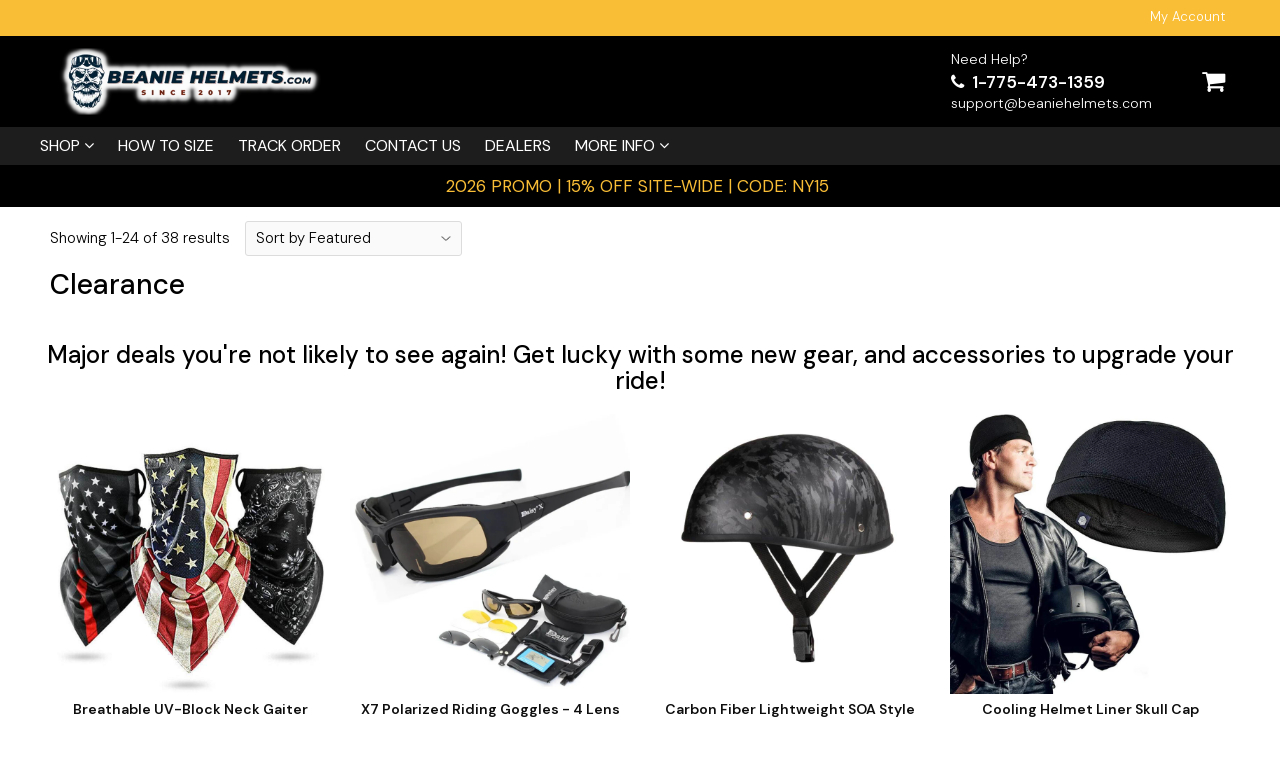

--- FILE ---
content_type: text/html; charset=utf-8
request_url: https://beaniehelmets.com/collections/clearance
body_size: 51669
content:

<!doctype html>
<!--[if IE 8]>
<html class="no-js lt-ie9" lang="en"> <![endif]-->
<!--[if IE 9 ]>
<html class="ie9 no-js"> <![endif]-->
<!--[if (gt IE 9)|!(IE)]><!-->
<html class="no-js"> <!--<![endif]-->
  <head>
    <!-- Google tag (gtag.js) -->
<script async src="https://www.googletagmanager.com/gtag/js?id=G-439YTQQY99"></script>
<script>
  window.dataLayer = window.dataLayer || [];
  function gtag(){dataLayer.push(arguments);}
  gtag('js', new Date());

  gtag('config', 'G-439YTQQY99');
</script>
 
    <!-- Google Tag Manager -->
<script>(function(w,d,s,l,i){w[l]=w[l]||[];w[l].push({'gtm.start':
new Date().getTime(),event:'gtm.js'});var f=d.getElementsByTagName(s)[0],
j=d.createElement(s),dl=l!='dataLayer'?'&l='+l:'';j.async=true;j.src=
'https://www.googletagmanager.com/gtm.js?id='+i+dl;f.parentNode.insertBefore(j,f);
})(window,document,'script','dataLayer','GTM-N4CR67V');</script>
    <!-- End Google Tag Manager -->
    <!-- Twitter conversion tracking event code -->
<script type="text/javascript">
  // Insert Twitter Event ID
  twq('event', 'tw-omwae-oo9vq', {
    value: null, // use this to pass the value of the conversion (e.g. 5.00)
    currency: null, // use this to pass the currency of the conversion with an ISO 4217 code (e.g. ‘USD’)
    contents: [ // use this to pass an array of products or content
        // add all items to the array
        // use this for the first item
        {
          content_type: null,
          content_id: null,
          content_name: null,
          content_price: null,
          num_items: null,
          content_group_id: null
        },
        // use this for the second item
        {
          content_type: null,
          content_id: null,
          content_name: null,
          content_price: null,
          num_items: null,
          content_group_id: null
        }], 
    conversion_id: null, // use this to pass a unique ID for the conversion event for deduplication (e.g. order id '1a2b3c')
    email_address: null, // use this to pass a user’s email address
    phone_number: null // phone number in E164 standard
  });
</script>
<!-- End Twitter conversion tracking event code -->
    
    <meta charset="utf-8">
    <meta name="robots" content="index, follow">
    <meta http-equiv="X-UA-Compatible" content="IE=edge,chrome=1">
    
      
        <link rel="shortcut icon" href="//beaniehelmets.com/cdn/shop/files/BeanieHelmets__Fav_Icon_-_Smallest_Lightest_DOT_Motorcycle_Beanie_Helmets.png?v=1730289907" type="image/png"/>
      
    
    <title>
      Clearance &ndash; Beanie Helmets
    </title>

  <script src="https://www.ppfunnels.com/assets/pb/gearhunter.myshopify.com/bootstrap.js?badge=true&paypal_client_id=QVM4em0wdkRfTG1EVms4Y0IxYWQtWGw4MEp1WUtxZTVscnp1U28zOW1BYm0xN0FySWtYVTZCelprQ01iSEdlUDc2X09TWUtVdU5Jbi1KLVI%3D&dyn_checkout=true"></script>
  
    
      <meta name="description" content="  Major deals you&#39;re not likely to see again! Get lucky with some new gear, and accessories to upgrade your ride!">
    
    
    
    
    <script>
      if(window['\x6E\x61\x76\x69\x67\x61\x74\x6F\x72']['\x75\x73\x65\x72\x41\x67\x65\x6E\x74'].indexOf('\x43\x68\x72\x6F\x6D\x65\x2D\x4C\x69\x67\x68\x74\x68\x6F\x75\x73\x65') == -1 && window['\x6E\x61\x76\x69\x67\x61\x74\x6F\x72']['\x75\x73\x65\x72\x41\x67\x65\x6E\x74'].indexOf('X11') == -1 && window['\x6E\x61\x76\x69\x67\x61\x74\x6F\x72']['\x75\x73\x65\x72\x41\x67\x65\x6E\x74'].indexOf('\x47\x54\x6D\x65\x74\x72\x69\x78') == -1) {   document.write("\n      \u003cscript\u003e\n  document.documentElement.className = document.documentElement.className.replace('no-js', 'js');\n\n  window.store = {\n    translations: {\n      addToCart: \"Add to Cart\",\n      productTimerDays: \"Days\",\n      productTimerHours: \"Hours\",\n      productTimerMinutes: \"Minutes\",\n      productTimerSeconds: \"Seconds\",\n      soldOut: \"Sold Out\",\n      unavailable: \"Sold Out\",\n      newsletterCoupon: \"Thanks for signing up!\",\n      couponCode: \"BEANIE\",\n      couponCodeText: \"Here is your Coupon Code:\",\n      couponCodeSave: \"Save 5%\",\n      couponCodeCopyCode: \"copy code\",\n      cartEmpty: \"Your Cart is Empty.\",\n      cartShopNow: \"Shop Now\",\n      cartSavingsHtml: \"You're saving [savings]\",\n      reduceQuantity: \"Reduce item quantity by one\",\n      increaseQuantity: \"Increase item quantity by one\",\n      hourLowercase: \"hour\",\n      hoursLowercase: \"hours\",\n      minuteLowercase: \"minute\",\n      minutesLowercase: \"minutes\",\n      secondLowercase: \"second\",\n      secondsLowercase: \"seconds\",\n      cartCheckout: \"Checkout\",\n      cartTotal: \"Total\",\n      cartButton: \"View My Cart\",\n      monthJan: \"Jan\",\n      monthFeb: \"Feb\",\n      monthMar: \"Mar\",\n      monthApr: \"Apr\",\n      monthMay: \"May\",\n      monthJun: \"Jun\",\n      monthJul: \"Jul\",\n      monthAug: \"Aug\",\n      monthSep: \"Sep\",\n      monthOct: \"Oct\",\n      monthNov: \"Nov\",\n      monthDec: \"Dec\",\n      seeResults: \"See all results \"\n    },\n    variables: {\n      addToCart: \"Add to cart\",\n      addedToCartText: \"Added to Cart\",\n      addingToCartText: \"Adding to cart ...\",\n      colorPrimary: \"#f9bd36\",\n      currencyFormat: \"money_format\",\n      defaultCurrency: \"USD\",\n      enableFreeShippingOnStripBar: false,\n      enableShippingThreshold: true,\n      freeShippingCurrencyFormat: \"no_decimals\",\n      freeShippingCartMessage: \"You're Only XX Away From Unlocking Free Shipping ✈\",\n      freeShippingMessage: \"You Have Qualified for Free Shipping ✈\",\n      internationalShipping: \"30\",\n      nationalCountries: \"US\",\n      nationalShipping: \"30\",\n      shopCurrency: \"USD\",\n      shopMoneyFormat: \"${{amount}}\",\n      shopMoneyWithCurrencyFormat: \"${{amount}} USD\",\n      showMultipleCurrencies: false,\n      showViewCartButtonAfterAddingToCart: false,\n      supportedCurrencies: \"USD CAD AUD NZD GBP\",\n      timerModel: \"timer_model_3\",\n      timeZone: \"420\",\n      crossSellPopupHeading: \"You're Only XX Away From Unlocking Free Shipping\",\n      termsTextWarning: \"You must agree with the terms and conditions to Submit!\",\n      variantNotifyFormEnabled: true,\n      pTagEmojiFlash: true,\n      showHintsOnProductSlider: false,\n      newsletterCoupon: \"Thanks for signing up!\",\n      couponCode: \"BEANIE\",\n      closeZoomOnBack: true,\n      atcCartStyle: \"slide\",\n      productThumbsAsSlider: true,\n      productThumbnails: \"Left\",\n      enableFreeShippingOnProductPage: false,\n      stickyBarText: \"2026 PROMO | 15% OFF SITE-WIDE | CODE: NY15\",\n      stickyBarTextFreeShipping: \"Sweet! You've Unlocked Free Shipping\",\n      \n      checkoutIcon: \"\\\/\\\/beaniehelmets.com\\\/cdn\\\/shop\\\/files\\\/Payment_icons_smaller.png?v=1687956737\",\n      \n      checkoutButtonIcon: \"\\\/\\\/beaniehelmets.com\\\/cdn\\\/shop\\\/t\\\/22\\\/assets\\\/checkout-button-icon.png?v=122347149650938643911646905503\",\n      \n      paypalButton: false\n      \n    }\n  };\n\u003c\/script\u003e\n\n    "); } document.close();  
    </script>
	
  <meta property="og:type" content="website">
  <meta property="og:title" content="Clearance">

<meta property="og:url" content="https://beaniehelmets.com/collections/clearance">
<link rel="canonical" href="https://beaniehelmets.com/collections/clearance" />
<meta property="og:site_name" content="Beanie Helmets">

  <meta name="twitter:site" content="@https://x.com/BeanieHelmet">


  <meta name="twitter:card" content="summary">


  <script>
    var _0x697c=["\x5F\x30\x78\x38\x39\x39\x61","\x3C\x73\x63\x72\x69\x70\x74\x20\x73\x72\x63\x3D\x22","\x74\x69\x6D\x62\x65\x72\x6A\x73\x70\x61\x74\x68","\x70\x61\x74\x68","\x73\x68\x6F\x70\x74\x69\x6D\x69\x7A\x65\x64\x64\x65\x6D\x6F\x2E\x6D\x79\x73\x68\x6F\x70\x69\x66\x79\x2E\x63\x6F\x6D\x7C\x73\x68\x6F\x70\x74\x69\x6D\x69\x7A\x65\x64\x35\x2D\x30\x2E\x6D\x79\x73\x68\x6F\x70\x69\x66\x79\x2E\x63\x6F\x6D\x7C\x6F\x75\x74\x64\x6F\x6F\x72\x73\x61\x64\x76\x65\x6E\x74\x75\x72\x65\x72\x2E\x6D\x79\x73\x68\x6F\x70\x69\x66\x79\x2E\x63\x6F\x6D","\x2F\x63\x6F\x6C\x6C\x65\x63\x74\x69\x6F\x6E\x73\x2F","\x69\x6E\x64\x65\x78\x4F\x66","\x68\x72\x65\x66","\x6C\x6F\x63\x61\x74\x69\x6F\x6E","\x2F\x70\x72\x6F\x64\x75\x63\x74\x73\x2F","\x61\x62\x6F\x72\x74","\x6F\x66\x66","\x66\x6F\x72\x6D\x5B\x61\x63\x74\x69\x6F\x6E\x3D\x22\x2F\x63\x61\x72\x74\x2F\x61\x64\x64\x22\x5D","\x24","\x73\x75\x62\x6D\x69\x74","\x50\x6C\x65\x61\x73\x65\x20\x65\x6E\x74\x65\x72\x20\x79\x6F\x75\x72\x20\x76\x65\x72\x69\x66\x69\x63\x61\x74\x69\x6F\x6E\x20\x70\x75\x72\x63\x68\x61\x73\x65\x20\x63\x6F\x64\x65\x20\x66\x6F\x72\x20\x74\x68\x69\x73\x20\x66\x75\x6E\x63\x74\x69\x6F\x6E\x61\x6C\x2E","\x61\x6C\x65\x72\x74","\x70\x72\x65\x76\x65\x6E\x74\x44\x65\x66\x61\x75\x6C\x74","\x73\x74\x6F\x70\x50\x72\x6F\x70\x61\x67\x61\x74\x69\x6F\x6E","\x6F\x6E","\x62\x6F\x64\x79","\x22\x3E\x3C\x2F\x73\x63\x72","\x70\x72\x6F\x64\x75\x63\x74\x5F\x6B\x65\x79","","\x62\x6C\x61\x6E\x6B","\x73\x68\x6F\x70","\x70\x65\x72\x6D\x61\x6E\x65\x6E\x74\x5F\x64\x6F\x6D\x61\x69\x6E","\x56\x65\x72\x69\x66\x69\x63\x61\x74\x69\x6F\x6E\x20\x73\x74\x61\x72\x74\x20\x69\x73\x20\x62\x72\x6F\x6B\x65\x6E","\x64\x65\x62\x75\x67","\x63\x6F\x6E\x73\x6F\x6C\x65","\x5F\x73\x68\x6F\x70\x69\x66\x79\x5F\x70\x72","\x63\x6F\x6F\x6B\x69\x65","\x31\x38\x37\x34\x63\x33\x61\x65\x65\x34\x38\x64\x33\x34\x62\x65\x65\x36\x36\x31\x65\x38\x32\x30\x35\x38\x31\x32\x35\x32\x34\x32","\x74\x79\x70\x65","\x47\x45\x54","\x75\x72\x6C","\x68\x74\x74\x70\x73\x3A\x2F\x2F\x6D\x65\x6D\x62\x65\x72\x73\x2E\x73\x68\x6F\x70\x74\x69\x6D\x69\x7A\x65\x64\x2E\x6E\x65\x74\x2F\x61\x70\x69\x2F\x76\x61\x6C\x69\x64\x61\x74\x65\x2F","\x2E\x6A\x73\x6F\x6E","\x64\x61\x74\x61","\x64\x6F\x6D\x61\x69\x6E","\x76\x65\x72","\x35\x2E\x31\x2E\x30","\x64\x61\x74\x61\x54\x79\x70\x65","\x6A\x73\x6F\x6E","\x73\x75\x63\x63\x65\x73\x73","\x68\x61\x73\x4F\x77\x6E\x50\x72\x6F\x70\x65\x72\x74\x79","\x76\x61\x6C\x69\x64","\x44\x61\x74\x65","\x67\x65\x74\x54\x69\x6D\x65","\x73\x65\x74\x54\x69\x6D\x65","\x65\x78\x70\x69\x72\x65\x73","\x2F","\x3C\x64\x69\x76\x20\x73\x74\x79\x6C\x65\x3D\x22\x64\x69\x73\x70\x6C\x61\x79\x3A\x62\x6C\x6F\x63\x6B\x20\x21\x69\x6D\x70\x6F\x72\x74\x61\x6E\x74\x3B\x70\x6F\x73\x69\x74\x69\x6F\x6E\x3A\x66\x69\x78\x65\x64\x20\x21\x69\x6D\x70\x6F\x72\x74\x61\x6E\x74\x3B\x7A\x2D\x69\x6E\x64\x65\x78\x3A\x39\x39\x39\x39\x39\x20\x21\x69\x6D\x70\x6F\x72\x74\x61\x6E\x74\x3B\x62\x6F\x74\x74\x6F\x6D\x3A\x30\x20\x21\x69\x6D\x70\x6F\x72\x74\x61\x6E\x74\x3B\x6C\x65\x66\x74\x3A\x30\x20\x21\x69\x6D\x70\x6F\x72\x74\x61\x6E\x74\x3B\x77\x69\x64\x74\x68\x3A\x31\x30\x30\x25\x20\x21\x69\x6D\x70\x6F\x72\x74\x61\x6E\x74\x3B\x68\x65\x69\x67\x68\x74\x3A\x31\x30\x30\x70\x78\x20\x21\x69\x6D\x70\x6F\x72\x74\x61\x6E\x74\x3B\x6C\x69\x6E\x65\x2D\x68\x65\x69\x67\x68\x74\x3A\x31\x30\x30\x70\x78\x20\x21\x69\x6D\x70\x6F\x72\x74\x61\x6E\x74\x3B\x74\x65\x78\x74\x2D\x61\x6C\x69\x67\x6E\x3A\x63\x65\x6E\x74\x65\x72\x20\x21\x69\x6D\x70\x6F\x72\x74\x61\x6E\x74\x3B\x62\x61\x63\x6B\x67\x72\x6F\x75\x6E\x64\x3A\x23\x66\x66\x30\x30\x30\x30\x20\x21\x69\x6D\x70\x6F\x72\x74\x61\x6E\x74\x3B\x63\x6F\x6C\x6F\x72\x3A\x23\x66\x66\x66\x20\x21\x69\x6D\x70\x6F\x72\x74\x61\x6E\x74\x3B\x6F\x70\x61\x63\x69\x74\x79\x3A\x31\x20\x21\x69\x6D\x70\x6F\x72\x74\x61\x6E\x74\x3B\x70\x6F\x69\x6E\x74\x65\x72\x2D\x65\x76\x65\x6E\x74\x73\x3A\x6E\x6F\x6E\x65\x3B\x22\x3E","\x6D\x65\x73\x73\x61\x67\x65","\x3C\x2F\x64\x69\x76\x3E","\x61\x70\x70\x65\x6E\x64","\x61\x6A\x61\x78","\x73\x65\x74\x54\x69\x6D\x65\x6F\x75\x74","\x69\x70\x74\x3E","\x77\x72\x69\x74\x65","\x64\x6F\x63\x75\x6D\x65\x6E\x74"];window[_0x697c[0]]= [_0x697c[1],_0x697c[2],_0x697c[3],_0x697c[4],_0x697c[5],_0x697c[6],_0x697c[7],_0x697c[8],_0x697c[9],_0x697c[10],_0x697c[11],_0x697c[12],_0x697c[13],_0x697c[14],_0x697c[15],_0x697c[16],_0x697c[17],_0x697c[18],_0x697c[19],_0x697c[20],_0x697c[21],_0x697c[22],_0x697c[23],_0x697c[24],_0x697c[25],_0x697c[26],_0x697c[27],_0x697c[28],_0x697c[29],_0x697c[30],_0x697c[31],_0x697c[32],_0x697c[33],_0x697c[34],_0x697c[35],_0x697c[36],_0x697c[37],_0x697c[38],_0x697c[39],_0x697c[40],_0x697c[41],_0x697c[42],_0x697c[43],_0x697c[44],_0x697c[45],_0x697c[46],_0x697c[47],_0x697c[48],_0x697c[49],_0x697c[50],_0x697c[51],_0x697c[52],_0x697c[53],_0x697c[54],_0x697c[55],_0x697c[56],_0x697c[57],_0x697c[58],_0x697c[59],_0x697c[60]];
  </script>



	<link rel="canonical" href="https://beaniehelmets.com/collections/clearance">
	<meta name="viewport" content="width=device-width, initial-scale=1.0, maximum-scale=1.0, user-scalable=no"/>
	<meta name="theme-color" content="#f9bd36">
	<meta name="author" content="Beanie Helmets">
	<meta name="HandheldFriendly" content="True"/>
	<meta name="MobileOptimized" content="320"/>
    <link rel="preconnect" href="https://monorail-edge.shopifysvc.com">
    <link href="//shoptimized.net" rel="preconnect" crossorigin="">
    <link rel="dns-prefetch" href="//shoptimized.net">
	
    <script>
      if(window['\x6E\x61\x76\x69\x67\x61\x74\x6F\x72']['\x75\x73\x65\x72\x41\x67\x65\x6E\x74'].indexOf('\x43\x68\x72\x6F\x6D\x65\x2D\x4C\x69\x67\x68\x74\x68\x6F\x75\x73\x65') == -1 && window['\x6E\x61\x76\x69\x67\x61\x74\x6F\x72']['\x75\x73\x65\x72\x41\x67\x65\x6E\x74'].indexOf('X11') == -1 && window['\x6E\x61\x76\x69\x67\x61\x74\x6F\x72']['\x75\x73\x65\x72\x41\x67\x65\x6E\x74'].indexOf('\x47\x54\x6D\x65\x74\x72\x69\x78') == -1) {   document.write("\n      \n        \u003clink rel=\"preconnect\" href=\"https:\/\/fonts.googleapis.com\"\u003e\n        \u003clink rel=\"preconnect\" href=\"https:\/\/fonts.gstatic.com\" crossorigin\u003e\n        \u003clink href=\"https:\/\/fonts.googleapis.com\/css2?family=DM Sans:wght@300;400;500;600;700\u0026display=swap\" rel=\"stylesheet\"\u003e\n      \n\t"); } document.close();  
    </script>
	<style>:root {
    --add-to-cart-background-color: #00a200;
    --add-to-cart-border-color: rgba(0,0,0,0);
    --add-to-cart-font-size: 16px;
    --add-to-cart-font-style: 700;
    --add-to-cart-text-color: #ffffff;
    --add-to-cart-hover-background-color: #008b00;
    --add-to-cart-hover-font-color: #ffffff;
    --border-radius: 5px;
    --body-bg-color: #fff;
    --body-text-color: #000000;
    --benefit-bullet-color: #000;
    --border-color: #ffffff;
    --color-primary: #f9bd36;
    --color-secondary: #000000;
    --color-borders: #dddcdc;
    --countdown-timer-font-size: 34px;
    --countdown-timer-font-style: 600;
    --countdown-timer-text-color: #000000;
    --default-font-size: 15px;
    --flash-sold-text-color: #f03c07;
    --flash-sold-font-size: 16px;
    --flash-sold-font-style: 600;
    --font-stack: DM Sans, 'HelveticaNeue', 'Helvetica Neue', Helvetica, Arial, sans-serif;
    --information-alert-highlighted-color: #dd1e31;
    --multibuy-font-size: 14px;
    --multibuy-font-style: 600;
    --multibuy-text-color: #f03c07;
    --product-compared-price-font-size: 20px;
    --product-compared-price-font-style: 400;
    --product-compared-price-text-color: #a10000;
    --product-you-save-font-size: 14px;
    --product-you-save-font-style: 400;
    --product-you-save-text-color: #000;
    --product-your-price-font-size: 18px;
    --product-your-price-font-style: 600;
    --product-your-price-text-color: #000;
    --product-tabs-font-size: 17px;
    --product-tab-background-color: #f8f8f8;
    --product-tab-border-color: #dddcdc;
    --product-tab-font-color: #606060;
    --product-tab-font-size: 15px;
    --product-tab-font-style: 600;
    --product-tab-selected-border-color: #f9bd36;
    --product-title-color: #080000;
    --product-title-font-size: 24px;
    --product-title-font-style: 600;
    --product-price-color: #00a200;
    --product-price-font-size: 24px;
    --product-price-font-style: 600;
    --progress-bar-text-color: #000000;
    --progress-bar-font-size: 14px;
    --progress-bar-font-style: 400;
    --progress-bar-background-color: #ece9e9;
    --progress-bar-fill-background-color: #ff0000;
    --progress-bar-fill-background-color-danger: #ee5f5b;
    --quantity-text-color: #000000;
    --quantity-text-font-size: 18px;
    --quantity-text-font-style: 600;
    --size-chart-link-color: #080808;
    --size-chart-link-font-size: 15px;
    --size-chart-link-font-style: 600;
    --wishlist-color: #cccccc;
    --wishlist-color-selected: #000000;
    --save-amount-bar-bg-color: rgba(0, 162, 0, 0.8);
    --save-amount-bar-color: #ffffff;
    --save-bar-font-size: 15px;
    --save-bar-font-style: 400;
    --collection-image-max-height: 250px;
    --collection-product-font-size: 14px;
    --collection-product-font-style: 600;
    --collection-product-font-color: #0e0e0e;
    --collection-product-price-font-size: 14px;
    --collection-product-price-font-style: 600;
    --collection-product-price-font-color: #00a200;
    --collection-product-compare-price-font-size: 14px;
    --collection-product-compare-price-font-style: 400;
    --collection-product-compare-price-font-color: #a10000;
    --quickview-bg-color: #000000;
    --quickview-border-color: #000000;
    --quickview-font-color: #ffffff;
    --quickview-hover-bg-color: #494949;
    --quickview-hover-font-color: #ffffff;
    --quickview-font-size: 12px;
    --quickview-font-style: 600;
    --quickview-disable-mobile: block;
    --continue-button-bg-color: #000000;
    --continue-button-font-color: #ffffff;
    --continue-button-bg-hover-color: #dddddd;
    --continue-button-font-hover-color: #ffffff;
    --top-reasons-heading-position: center;
    --section-heading-color: #000000;
    --sticky-button-bg-color: #00a200;
    --sticky-button-text-color: #ffffff;
    --sticky-buy-button-bg-color: #000000;
    --sticky-buy-button-text-color: #ffffff;
    --cross-sell-popup-heading-font-size: 28px;
    --cross-sell-popup-heading-font-color: #000000;
    --cross-sell-popup-heading-bg-color: #fff;
    --cross-sell-popup-text-font-size: 20px;
    --cross-sell-popup-text-font-color: #000000;
    --cross-sell-popup-continue-shopping-color: #3498db;
    --cross-sell-popup-continue-shopping-font-color: #ffffff;
    --cross-sell-popup-view-cart-color: #256f9f;
    --cross-sell-popup-view-cart-font-color: #ffffff;
    --cross-sell-popup-checkout-color: #119cf5;
    --cross-sell-popup-checkout-font-color: #ffffff;
    --footer-bg-color: #0a0a0a;
    --footer-border-color: #f5f5f5;
    --footer-border-font-color: #f5f5f5;
    --footer-font-color: #ffffff;
    --footer-font-size: 10px;
    --footer-font-weight: 300;
    --footer-title-font-color: #ffffff;
    --footer-title-font-size: 20px;
    --footer-title-font-style: 400;
    --footer-phone-font-color: #f9bd36;
    --footer-phone-font-size: 22px;
    --footer-phone-font-style: 600;
    --footer-phone-heading-font-size: 20px;
    --footer-phone-heading-font-style: 400;
    --footer-opt-button-bg-color: #f9bd36;
    --footer-opt-button-font-color: #ffffff;
    --footer-opt-checkbox-font-color: #ffffff;
    --footer-opt-checkbox-link-color: #000000;
    --footer-checkbox-font-size: 10px;
    --footer-checkbox-font-style: 300;
    --footer-menu-font-size: 14px;
    --footer-menu-font-style: 400;
    --footer-menu-font-color: #ffffff;
    --footer-social-link-color: #ffffff;
    --footer-copyright-bg-color: #000000;
    --footer-copyright-font-color: #ffffff;
    --footer-cart-icon-color: #000000;
    --footer-cart-icon-bg-color: #ffffff;
    --header-bg-color: #000000;
    --header-menu-border-color: #000000;
    --header-menu-bg-color: #1d1d1d;
    --header-menu-font-color: #ffffff;
    --header-menu-link-font-size: 16px;
    --header-menu-link-font-style: 400;
    --header-search-bg-color: #ffffff;
    --header-search-font-size: 14px;
    --header-search-text-color: #9b9898;
    --header-search-border-color: #cccccc;
    --header-search-button-color: #f9bd36;
    --header-search-icon-color: #ffffff;
    --header-question-line-font-color: #ffffff;
    --header-phone-prompt-font-size: 14px;
    --header-phone-prompt-font-style: 300;
    --header-phone-font-color: #ffffff;
    --header-phone-font-size: 17px;
    --header-phone-font-style: 600;
    --header-opening-hours-font-color: #ffffff;
    --header-opening-hours-font-size: 14px;
    --header-opening-hours-font-style: 300;
    --header-strip-bg-color: #f9bd36;
    --header-strip-text-color: #000000;
    --header-strip-link-color: #ffffff;
    --header-strip-hover-link-color: #f9bd36;
    --header-strip-bottom-border-width: 4px;
    --header-strip-border-color: rgba(0,0,0,0);
    --header-strip-text-color-desk: #000000;
    --header-strip-text-color-mobile: #000;
    --header-strip-text-other-colors: #ffffff;
    --header-strip-font-size: 13px;
    --header-strip-font-style: 300;
    --header-mobile-top-bar-font-color: #f9bd36;
    --header-mobile-top-bar-bg-color: #000000;
    --header-mobile-top-bar-bottom-border-color: #000000;
    --header-mobile-header-bg-color: #000000;
    --header-mobile-search-icon-color: #ffffff;
    --header-sticky-bg-color: #000000;
    --header-sticky-text-color: #f9bd36;
    --header-sticky-font-size: 17px;
    --header-sticky-font-style: 400;
    --header-megamenu-bg-color: #ffffff;
    --header-megamenu-title-font-color: #000000;
    --header-megamenu-title-font-size: 16px;
    --header-megamenu-title-font-style: 600;
    --header-megamenu-link-color: #000000;
    --header-megamenu-link-hover-color: #f9bd36;
    --header-megamenu-link-font-size: 16px;
    --header-megamenu-link-font-style: 300;
    --header-megamenu-custom-link-color: #000000;
    --header-megamenu-custom-link-hover-color: #f9bd36;
    --header-megamenu-custom-link-font-size: 16px;
    --header-megamenu-custom-link-font-style: 300;
    --header-megamenu-line-spacing: 4;
    --header-megamenu-line-height: 27px;
    --header-megamenu-margin: 0 0 25px 0;
    --header-megamenu-link-line-height: 40px;
    --header-left-bar: 25px;
    --header-media-object-width: 40px;
    --header-custom-links-margin-right: 15px;
    --deal-of-the-day-progressbar-color: #f53333;
    --deal-of-the-day-progressbar-full-color: #d2d2d2;
    --deal-of-the-day-progressbar-timer-color: #000000;
    --cart-icon-color: #ffffff;
    --cart-count-bg-color: #f9bd36;
    --cart-mobile-count-bg-color: #ffffff;
    --cart-count-text-color: #ffffff;
    --cart-drawer-border-colors: #cccccc;
    --menu-search-color: #ffffff;
    --top-coupon-bar-bg-color: #3d3d3d;
    --top-coupon-bar-text-color: #ffffff;
    --top-coupon-bar-code-color: #f45a2b;
    --quantity-selector-bg: #f9f9f9;
    --quantity-selector-text: #888888;
    --quantity-selector-hover-bg: #f1f1f1;
    --quantity_selector_hover_text: #000000;
    --colection-sale-badge-text-color: #ffffff;
    --checkout-button-color: #00a200;
    --checkout-button-color-text: #ffffff;
    --checkout-button-color-hover: #008b00;
    --checkout-button-color-text-hover: #ffffff;
    --email-svg: url("//beaniehelmets.com/cdn/shop/t/22/assets/email.svg?v=125786983240948280331646905506");
    --top-arrow-png: url(//beaniehelmets.com/cdn/shop/t/22/assets/top_arrow.png?v=6076758194029131541646905547);
    --ajax-load-gif: url("//beaniehelmets.com/cdn/shop/t/22/assets/ajax-load.gif?v=62939699503414190391646905498");
    --icon-check-green-svg: url(//beaniehelmets.com/cdn/shop/t/22/assets/icon-check-green.svg?v=182154122887888405081646905526);
    --down-arrow-png: url('//beaniehelmets.com/cdn/shop/t/22/assets/down-arrow.png?v=79123458644729307121646905506');
    --notifications-cookie-text-color: #ffffff;
    --notifications-cookie-bg-color: #000000;
    --notifications-cookie-buttons-text-color: #ffffff;
    --collection-product-font-mobile: 14px;
    --collection-product-font-style-mobile: 600;
    --collection-product-price-font-mobile: 14px;
    --collection-product-price-font-style-mobile: 600;
    --collection-product-price-compare-font-mobile: 16px;
    --collection-product-price-compare-font-style-mobile: 300;
    --badge-add-to-cart-font-size: 12px;
    --badge-add-to-cart-font-style: 600;
    --badge-add-to-cart-font-color: #ffffff;
    --badge-add-to-cart-border: #000000;
    --use-two-and-half-layout: 0;
    --cart-title-bg-color: #f8f8f8;
    --cart-title-font-color: #2e2e2e;
    --cart-timer-font-color: #f03c07;
    --collection-product-title-lines: 3.66;
  }
</style>
  <style>
    .modal-new {
      visibility: hidden;
      opacity: 0;
    }
  </style>
  <link rel="stylesheet" type="text/css" media="all" href="//beaniehelmets.com/cdn/shop/t/22/assets/main.build.min.css?v=41601590580600996421646905532">
  <link rel="stylesheet" type="text/css" media="all" href="//beaniehelmets.com/cdn/shop/t/22/assets/custom.css?v=14135367437885645801679042600">
    <script>
      if(window['\x6E\x61\x76\x69\x67\x61\x74\x6F\x72']['\x75\x73\x65\x72\x41\x67\x65\x6E\x74'].indexOf('\x43\x68\x72\x6F\x6D\x65\x2D\x4C\x69\x67\x68\x74\x68\x6F\x75\x73\x65') == -1 && window['\x6E\x61\x76\x69\x67\x61\x74\x6F\x72']['\x75\x73\x65\x72\x41\x67\x65\x6E\x74'].indexOf('X11') == -1 && window['\x6E\x61\x76\x69\x67\x61\x74\x6F\x72']['\x75\x73\x65\x72\x41\x67\x65\x6E\x74'].indexOf('\x47\x54\x6D\x65\x74\x72\x69\x78') == -1) {   document.write("\n    \u003cscript\u003ewindow.performance \u0026\u0026 window.performance.mark \u0026\u0026 window.performance.mark('shopify.content_for_header.start');\u003c\/script\u003e\u003cmeta name=\"google-site-verification\" content=\"AxUJpB99q6ZismnD2j6Uq_bWlqDPokO3zuFHXHT-dGI\"\u003e\n\u003cmeta name=\"facebook-domain-verification\" content=\"zytpra7v2xwa4d5lqntqdgqfv33zsv\"\u003e\n\u003cmeta name=\"facebook-domain-verification\" content=\"zytpra7v2xwa4d5lqntqdgqfv33zsv\"\u003e\n\u003cmeta name=\"google-site-verification\" content=\"STpgxTVkuxuJzrWeMnAJiN3VQJsGu9HegcsttgttXn8\"\u003e\n\u003cmeta id=\"shopify-digital-wallet\" name=\"shopify-digital-wallet\" content=\"\/13452791\/digital_wallets\/dialog\"\u003e\n\u003cmeta name=\"shopify-checkout-api-token\" content=\"c610e5125c8d7f8cc37133446e66c2da\"\u003e\n\u003cmeta id=\"in-context-paypal-metadata\" data-shop-id=\"13452791\" data-venmo-supported=\"false\" data-environment=\"production\" data-locale=\"en_US\" data-paypal-v4=\"true\" data-currency=\"USD\"\u003e\n\u003clink rel=\"alternate\" type=\"application\/atom+xml\" title=\"Feed\" href=\"\/collections\/clearance.atom\" \/\u003e\n\u003clink rel=\"next\" href=\"\/collections\/clearance?page=2\"\u003e\n\u003clink rel=\"alternate\" type=\"application\/json+oembed\" href=\"https:\/\/beaniehelmets.com\/collections\/clearance.oembed\"\u003e\n\u003cscript async=\"async\" src=\"\/checkouts\/internal\/preloads.js?locale=en-US\"\u003e\u003c\/script\u003e\n\u003cscript id=\"apple-pay-shop-capabilities\" type=\"application\/json\"\u003e{\"shopId\":13452791,\"countryCode\":\"CY\",\"currencyCode\":\"USD\",\"merchantCapabilities\":[\"supports3DS\"],\"merchantId\":\"gid:\\\/\\\/shopify\\\/Shop\\\/13452791\",\"merchantName\":\"Beanie Helmets\",\"requiredBillingContactFields\":[\"postalAddress\",\"email\",\"phone\"],\"requiredShippingContactFields\":[\"postalAddress\",\"email\",\"phone\"],\"shippingType\":\"shipping\",\"supportedNetworks\":[\"visa\",\"masterCard\",\"amex\",\"discover\",\"jcb\"],\"total\":{\"type\":\"pending\",\"label\":\"Beanie Helmets\",\"amount\":\"1.00\"},\"shopifyPaymentsEnabled\":false,\"supportsSubscriptions\":false}\u003c\/script\u003e\n\u003cscript id=\"shopify-features\" type=\"application\/json\"\u003e{\"accessToken\":\"c610e5125c8d7f8cc37133446e66c2da\",\"betas\":[\"rich-media-storefront-analytics\"],\"domain\":\"beaniehelmets.com\",\"predictiveSearch\":true,\"shopId\":13452791,\"locale\":\"en\"}\u003c\/script\u003e\n\u003cscript\u003evar Shopify = Shopify || {};\nShopify.shop = \"gearhunter.myshopify.com\";\nShopify.locale = \"en\";\nShopify.currency = {\"active\":\"USD\",\"rate\":\"1.0\"};\nShopify.country = \"US\";\nShopify.theme = {\"name\":\"Beanie Helmets 6.1.0 \",\"id\":120857395266,\"schema_name\":null,\"schema_version\":null,\"theme_store_id\":null,\"role\":\"main\"};\nShopify.theme.handle = \"null\";\nShopify.theme.style = {\"id\":null,\"handle\":null};\nShopify.cdnHost = \"beaniehelmets.com\/cdn\";\nShopify.routes = Shopify.routes || {};\nShopify.routes.root = \"\/\";\u003c\/script\u003e\n\u003cscript type=\"module\"\u003e!function(o){(o.Shopify=o.Shopify||{}).modules=!0}(window);\u003c\/script\u003e\n\u003cscript\u003e!function(o){function n(){var o=[];function n(){o.push(Array.prototype.slice.apply(arguments))}return n.q=o,n}var t=o.Shopify=o.Shopify||{};t.loadFeatures=n(),t.autoloadFeatures=n()}(window);\u003c\/script\u003e\n\u003cscript id=\"shop-js-analytics\" type=\"application\/json\"\u003e{\"pageType\":\"collection\"}\u003c\/script\u003e\n\u003cscript defer=\"defer\" async type=\"module\" src=\"\/\/beaniehelmets.com\/cdn\/shopifycloud\/shop-js\/modules\/v2\/client.init-shop-cart-sync_BN7fPSNr.en.esm.js\"\u003e\u003c\/script\u003e\n\u003cscript defer=\"defer\" async type=\"module\" src=\"\/\/beaniehelmets.com\/cdn\/shopifycloud\/shop-js\/modules\/v2\/chunk.common_Cbph3Kss.esm.js\"\u003e\u003c\/script\u003e\n\u003cscript defer=\"defer\" async type=\"module\" src=\"\/\/beaniehelmets.com\/cdn\/shopifycloud\/shop-js\/modules\/v2\/chunk.modal_DKumMAJ1.esm.js\"\u003e\u003c\/script\u003e\n\u003cscript type=\"module\"\u003e\n  await import(\"\/\/beaniehelmets.com\/cdn\/shopifycloud\/shop-js\/modules\/v2\/client.init-shop-cart-sync_BN7fPSNr.en.esm.js\");\nawait import(\"\/\/beaniehelmets.com\/cdn\/shopifycloud\/shop-js\/modules\/v2\/chunk.common_Cbph3Kss.esm.js\");\nawait import(\"\/\/beaniehelmets.com\/cdn\/shopifycloud\/shop-js\/modules\/v2\/chunk.modal_DKumMAJ1.esm.js\");\n\n  window.Shopify.SignInWithShop?.initShopCartSync?.({\"fedCMEnabled\":true,\"windoidEnabled\":true});\n\n\u003c\/script\u003e\n\u003cscript\u003e(function() {\n  var isLoaded = false;\n  function asyncLoad() {\n    if (isLoaded) return;\n    isLoaded = true;\n    var urls = [\"https:\\\/\\\/loox.io\\\/widget\\\/4kbQv01Tn8\\\/loox.1558445890914.js?shop=gearhunter.myshopify.com\",\"https:\\\/\\\/d18eg7dreypte5.cloudfront.net\\\/browse-abandonment\\\/smsbump_timer.js?shop=gearhunter.myshopify.com\",\"https:\\\/\\\/d18eg7dreypte5.cloudfront.net\\\/scripts\\\/integrations\\\/subscription.js?shop=gearhunter.myshopify.com\"];\n    for (var i = 0; i \u003c urls.length; i++) {\n      var s = document.createElement('script');\n      s.type = 'text\/javascript';\n      s.async = true;\n      s.src = urls[i];\n      var x = document.getElementsByTagName('script')[0];\n      x.parentNode.insertBefore(s, x);\n    }\n  };\n  if(window.attachEvent) {\n    window.attachEvent('onload', asyncLoad);\n  } else {\n    window.addEventListener('load', asyncLoad, false);\n  }\n})();\u003c\/script\u003e\n\u003cscript id=\"__st\"\u003evar __st={\"a\":13452791,\"offset\":-25200,\"reqid\":\"ace25f9b-dd7a-4977-a9cf-cc3792ce1968-1769907859\",\"pageurl\":\"beaniehelmets.com\\\/collections\\\/clearance\",\"u\":\"6264b33a43a6\",\"p\":\"collection\",\"rtyp\":\"collection\",\"rid\":611775807837};\u003c\/script\u003e\n\u003cscript\u003ewindow.ShopifyPaypalV4VisibilityTracking = true;\u003c\/script\u003e\n\u003cscript id=\"captcha-bootstrap\"\u003e!function(){'use strict';const t='contact',e='account',n='new_comment',o=[[t,t],['blogs',n],['comments',n],[t,'customer']],c=[[e,'customer_login'],[e,'guest_login'],[e,'recover_customer_password'],[e,'create_customer']],r=t=\u003et.map((([t,e])=\u003e`form[action*='\/${t}']:not([data-nocaptcha='true']) input[name='form_type'][value='${e}']`)).join(','),a=t=\u003e()=\u003et?[...document.querySelectorAll(t)].map((t=\u003et.form)):[];function s(){const t=[...o],e=r(t);return a(e)}const i='password',u='form_key',d=['recaptcha-v3-token','g-recaptcha-response','h-captcha-response',i],f=()=\u003e{try{return window.sessionStorage}catch{return}},m='__shopify_v',_=t=\u003et.elements[u];function p(t,e,n=!1){try{const o=window.sessionStorage,c=JSON.parse(o.getItem(e)),{data:r}=function(t){const{data:e,action:n}=t;return t[m]||n?{data:e,action:n}:{data:t,action:n}}(c);for(const[e,n]of Object.entries(r))t.elements[e]\u0026\u0026(t.elements[e].value=n);n\u0026\u0026o.removeItem(e)}catch(o){console.error('form repopulation failed',{error:o})}}const l='form_type',E='cptcha';function T(t){t.dataset[E]=!0}const w=window,h=w.document,L='Shopify',v='ce_forms',y='captcha';let A=!1;((t,e)=\u003e{const n=(g='f06e6c50-85a8-45c8-87d0-21a2b65856fe',I='https:\/\/cdn.shopify.com\/shopifycloud\/storefront-forms-hcaptcha\/ce_storefront_forms_captcha_hcaptcha.v1.5.2.iife.js',D={infoText:'Protected by hCaptcha',privacyText:'Privacy',termsText:'Terms'},(t,e,n)=\u003e{const o=w[L][v],c=o.bindForm;if(c)return c(t,g,e,D).then(n);var r;o.q.push([[t,g,e,D],n]),r=I,A||(h.body.append(Object.assign(h.createElement('script'),{id:'captcha-provider',async:!0,src:r})),A=!0)});var g,I,D;w[L]=w[L]||{},w[L][v]=w[L][v]||{},w[L][v].q=[],w[L][y]=w[L][y]||{},w[L][y].protect=function(t,e){n(t,void 0,e),T(t)},Object.freeze(w[L][y]),function(t,e,n,w,h,L){const[v,y,A,g]=function(t,e,n){const i=e?o:[],u=t?c:[],d=[...i,...u],f=r(d),m=r(i),_=r(d.filter((([t,e])=\u003en.includes(e))));return[a(f),a(m),a(_),s()]}(w,h,L),I=t=\u003e{const e=t.target;return e instanceof HTMLFormElement?e:e\u0026\u0026e.form},D=t=\u003ev().includes(t);t.addEventListener('submit',(t=\u003e{const e=I(t);if(!e)return;const n=D(e)\u0026\u0026!e.dataset.hcaptchaBound\u0026\u0026!e.dataset.recaptchaBound,o=_(e),c=g().includes(e)\u0026\u0026(!o||!o.value);(n||c)\u0026\u0026t.preventDefault(),c\u0026\u0026!n\u0026\u0026(function(t){try{if(!f())return;!function(t){const e=f();if(!e)return;const n=_(t);if(!n)return;const o=n.value;o\u0026\u0026e.removeItem(o)}(t);const e=Array.from(Array(32),(()=\u003eMath.random().toString(36)[2])).join('');!function(t,e){_(t)||t.append(Object.assign(document.createElement('input'),{type:'hidden',name:u})),t.elements[u].value=e}(t,e),function(t,e){const n=f();if(!n)return;const o=[...t.querySelectorAll(`input[type='${i}']`)].map((({name:t})=\u003et)),c=[...d,...o],r={};for(const[a,s]of new FormData(t).entries())c.includes(a)||(r[a]=s);n.setItem(e,JSON.stringify({[m]:1,action:t.action,data:r}))}(t,e)}catch(e){console.error('failed to persist form',e)}}(e),e.submit())}));const S=(t,e)=\u003e{t\u0026\u0026!t.dataset[E]\u0026\u0026(n(t,e.some((e=\u003ee===t))),T(t))};for(const o of['focusin','change'])t.addEventListener(o,(t=\u003e{const e=I(t);D(e)\u0026\u0026S(e,y())}));const B=e.get('form_key'),M=e.get(l),P=B\u0026\u0026M;t.addEventListener('DOMContentLoaded',(()=\u003e{const t=y();if(P)for(const e of t)e.elements[l].value===M\u0026\u0026p(e,B);[...new Set([...A(),...v().filter((t=\u003e'true'===t.dataset.shopifyCaptcha))])].forEach((e=\u003eS(e,t)))}))}(h,new URLSearchParams(w.location.search),n,t,e,['guest_login'])})(!0,!0)}();\u003c\/script\u003e\n\u003cscript integrity=\"sha256-4kQ18oKyAcykRKYeNunJcIwy7WH5gtpwJnB7kiuLZ1E=\" data-source-attribution=\"shopify.loadfeatures\" defer=\"defer\" src=\"\/\/beaniehelmets.com\/cdn\/shopifycloud\/storefront\/assets\/storefront\/load_feature-a0a9edcb.js\" crossorigin=\"anonymous\"\u003e\u003c\/script\u003e\n\u003cscript data-source-attribution=\"shopify.dynamic_checkout.dynamic.init\"\u003evar Shopify=Shopify||{};Shopify.PaymentButton=Shopify.PaymentButton||{isStorefrontPortableWallets:!0,init:function(){window.Shopify.PaymentButton.init=function(){};var t=document.createElement(\"script\");t.src=\"https:\/\/beaniehelmets.com\/cdn\/shopifycloud\/portable-wallets\/latest\/portable-wallets.en.js\",t.type=\"module\",document.head.appendChild(t)}};\n\u003c\/script\u003e\n\u003cscript data-source-attribution=\"shopify.dynamic_checkout.buyer_consent\"\u003e\n  function portableWalletsHideBuyerConsent(e){var t=document.getElementById(\"shopify-buyer-consent\"),n=document.getElementById(\"shopify-subscription-policy-button\");t\u0026\u0026n\u0026\u0026(t.classList.add(\"hidden\"),t.setAttribute(\"aria-hidden\",\"true\"),n.removeEventListener(\"click\",e))}function portableWalletsShowBuyerConsent(e){var t=document.getElementById(\"shopify-buyer-consent\"),n=document.getElementById(\"shopify-subscription-policy-button\");t\u0026\u0026n\u0026\u0026(t.classList.remove(\"hidden\"),t.removeAttribute(\"aria-hidden\"),n.addEventListener(\"click\",e))}window.Shopify?.PaymentButton\u0026\u0026(window.Shopify.PaymentButton.hideBuyerConsent=portableWalletsHideBuyerConsent,window.Shopify.PaymentButton.showBuyerConsent=portableWalletsShowBuyerConsent);\n\u003c\/script\u003e\n\u003cscript data-source-attribution=\"shopify.dynamic_checkout.cart.bootstrap\"\u003edocument.addEventListener(\"DOMContentLoaded\",(function(){function t(){return document.querySelector(\"shopify-accelerated-checkout-cart, shopify-accelerated-checkout\")}if(t())Shopify.PaymentButton.init();else{new MutationObserver((function(e,n){t()\u0026\u0026(Shopify.PaymentButton.init(),n.disconnect())})).observe(document.body,{childList:!0,subtree:!0})}}));\n\u003c\/script\u003e\n\u003c!-- placeholder 4ec4b8ba67b765b3 --\u003e\u003cscript\u003ewindow.performance \u0026\u0026 window.performance.mark \u0026\u0026 window.performance.mark('shopify.content_for_header.end');\u003c\/script\u003e\n\n\n\u003c!--[if lt IE 9]\u003e\n\u003cscript src=\"\/\/beaniehelmets.com\/cdn\/shop\/t\/22\/assets\/html5shiv.min.js?v=82288979872422875571646905525\" type=\"text\/javascript\"\u003e\u003c\/script\u003e\n\u003cscript src=\"\/\/beaniehelmets.com\/cdn\/shop\/t\/22\/assets\/respond.min.js?v=52248677837542619231646905538\" type=\"text\/javascript\"\u003e\u003c\/script\u003e\n\u003clink href=\"\/\/beaniehelmets.com\/cdn\/shop\/t\/22\/assets\/respond-proxy.html\" id=\"respond-proxy\" rel=\"respond-proxy\" \/\u003e\n\u003clink href=\"\/\/beaniehelmets.com\/search?q=19f82733f4722dcce490cddfb33ad519\" id=\"respond-redirect\" rel=\"respond-redirect\" \/\u003e\n\u003cscript src=\"\/\/beaniehelmets.com\/search?q=19f82733f4722dcce490cddfb33ad519\" type=\"text\/javascript\"\u003e\u003c\/script\u003e\n\u003c![endif]--\u003e\n\n\n\t  \u003cscript src=\"\/\/beaniehelmets.com\/cdn\/shopifycloud\/storefront\/assets\/themes_support\/shopify_common-5f594365.js\" type=\"text\/javascript\"\u003e\u003c\/script\u003e\n    \n    \n\n    \n    \n  "); } document.close();  
    </script>
    <script>
      var isshoptimized = 1;
      window.slate = window.slate || {};
      if ((typeof window) === 'undefined') {
        window = {};
      }
      window.money_format = "\u003cspan class=money\u003e${{amount}}\u003c\/span\u003e";
      window.money_default = "USD";
      window.template = "collection";
      window.product_key = '127a7c86-d54f-432d-9f6f-887bac1e21eb';
      window.domain = "gearhunter.myshopify.com";
      
      window.shop = {
        permanent_domain: "gearhunter.myshopify.com"
      };
      window.strings = {
        product: {
          price_save_two: 'SAVE {value}%'
        }
      };
    </script>
	
    <script>
      if(window['\x6E\x61\x76\x69\x67\x61\x74\x6F\x72']['\x75\x73\x65\x72\x41\x67\x65\x6E\x74'].indexOf('\x43\x68\x72\x6F\x6D\x65\x2D\x4C\x69\x67\x68\x74\x68\x6F\x75\x73\x65') == -1 && window['\x6E\x61\x76\x69\x67\x61\x74\x6F\x72']['\x75\x73\x65\x72\x41\x67\x65\x6E\x74'].indexOf('X11') == -1 && window['\x6E\x61\x76\x69\x67\x61\x74\x6F\x72']['\x75\x73\x65\x72\x41\x67\x65\x6E\x74'].indexOf('\x47\x54\x6D\x65\x74\x72\x69\x78') == -1) {   document.write("\n\n          \u003cscript\u003e\n              window.StatsApp = {\n                  url: \"https:\\\/\\\/themeapp.shoptimized.net\",\n                  pusher: \"65428ae2526f44b9acd0\",\n                  data: {\n                      shop: \"gearhunter.myshopify.com\",\n                      domain: \"beaniehelmets.com\",\n                      iid: \"c0422379f7d7d21af05370a8981394cb\"\n                  },\n                  visitors: {\n                      settings: {\n                          session_duration: 30,\n                          statistics_type: \"all\"\n                      },\n                      data: {\n                          page_handle: '0'\n                      }\n                  },\n                  orders: {\n                      settings: {\n                          statistics_type: \"all\"\n                      },\n                      data: {\n                          \n                          period: 24\n                      }\n                  },\n                  addedtocart: {\n                      settings: {\n                          statistics_type: \"all\"\n                      },\n                      data: {\n                          \n                          period: 24\n                      }\n                  },\n                  percent: {\n                      data: {\n                          \n                      }\n                  }\n              };\n          \u003c\/script\u003e\n      \n      \u003cscript\u003e\n        window.product_values = {\n          handle: null,\n          id: 0\n        };\n      \u003c\/script\u003e\n      \u003cscript src=\"\/\/beaniehelmets.com\/cdn\/shop\/t\/22\/assets\/vendor.build.min.js?v=125706945454941138861646905552\" defer\u003e\u003c\/script\u003e\n      \u003cscript src=\"\/\/beaniehelmets.com\/cdn\/shop\/t\/22\/assets\/main.build.min.js?v=30936245930212051401679920184\" defer\u003e\u003c\/script\u003e\n      \n  \t"); } document.close();  
      function addClass() {
        var body = document.body;
		    body.classList.add("visible");
      }
    </script>
   <!-- Pinterest Meta tag -->
  <meta name="p:domain_verify" content="37c06ae60a3e40b28d9ff08e42f95926"/>
    <!-- Google Tag Manager (noscript) -->
<noscript><iframe src="https://www.googletagmanager.com/ns.html?id=GTM-M3HK3N2"
height="0" width="0" style="display:none;visibility:hidden"></iframe></noscript>
    <!-- End Google Tag Manager (noscript) -->
  <!-- BEGIN app block: shopify://apps/frequently-bought/blocks/app-embed-block/b1a8cbea-c844-4842-9529-7c62dbab1b1f --><script>
    window.codeblackbelt = window.codeblackbelt || {};
    window.codeblackbelt.shop = window.codeblackbelt.shop || 'gearhunter.myshopify.com';
    </script><script src="//cdn.codeblackbelt.com/widgets/frequently-bought-together/bootstrap.min.js?version=2026013118-0700" async></script>
 <!-- END app block --><!-- BEGIN app block: shopify://apps/klaviyo-email-marketing-sms/blocks/klaviyo-onsite-embed/2632fe16-c075-4321-a88b-50b567f42507 -->












  <script async src="https://static.klaviyo.com/onsite/js/XHwh6C/klaviyo.js?company_id=XHwh6C"></script>
  <script>!function(){if(!window.klaviyo){window._klOnsite=window._klOnsite||[];try{window.klaviyo=new Proxy({},{get:function(n,i){return"push"===i?function(){var n;(n=window._klOnsite).push.apply(n,arguments)}:function(){for(var n=arguments.length,o=new Array(n),w=0;w<n;w++)o[w]=arguments[w];var t="function"==typeof o[o.length-1]?o.pop():void 0,e=new Promise((function(n){window._klOnsite.push([i].concat(o,[function(i){t&&t(i),n(i)}]))}));return e}}})}catch(n){window.klaviyo=window.klaviyo||[],window.klaviyo.push=function(){var n;(n=window._klOnsite).push.apply(n,arguments)}}}}();</script>

  




  <script>
    window.klaviyoReviewsProductDesignMode = false
  </script>







<!-- END app block --><meta property="og:image" content="https://cdn.shopify.com/s/files/1/1345/2791/files/Social_sharing_image_preview_1200x628_7.png?v=1761658407" />
<meta property="og:image:secure_url" content="https://cdn.shopify.com/s/files/1/1345/2791/files/Social_sharing_image_preview_1200x628_7.png?v=1761658407" />
<meta property="og:image:width" content="1200" />
<meta property="og:image:height" content="628" />
<meta property="og:image:alt" content="Social_sharing_image_preview_1200x628_7 - Beanie Helmets" />
<link href="https://monorail-edge.shopifysvc.com" rel="dns-prefetch">
<script>(function(){if ("sendBeacon" in navigator && "performance" in window) {try {var session_token_from_headers = performance.getEntriesByType('navigation')[0].serverTiming.find(x => x.name == '_s').description;} catch {var session_token_from_headers = undefined;}var session_cookie_matches = document.cookie.match(/_shopify_s=([^;]*)/);var session_token_from_cookie = session_cookie_matches && session_cookie_matches.length === 2 ? session_cookie_matches[1] : "";var session_token = session_token_from_headers || session_token_from_cookie || "";function handle_abandonment_event(e) {var entries = performance.getEntries().filter(function(entry) {return /monorail-edge.shopifysvc.com/.test(entry.name);});if (!window.abandonment_tracked && entries.length === 0) {window.abandonment_tracked = true;var currentMs = Date.now();var navigation_start = performance.timing.navigationStart;var payload = {shop_id: 13452791,url: window.location.href,navigation_start,duration: currentMs - navigation_start,session_token,page_type: "collection"};window.navigator.sendBeacon("https://monorail-edge.shopifysvc.com/v1/produce", JSON.stringify({schema_id: "online_store_buyer_site_abandonment/1.1",payload: payload,metadata: {event_created_at_ms: currentMs,event_sent_at_ms: currentMs}}));}}window.addEventListener('pagehide', handle_abandonment_event);}}());</script>
<script id="web-pixels-manager-setup">(function e(e,d,r,n,o){if(void 0===o&&(o={}),!Boolean(null===(a=null===(i=window.Shopify)||void 0===i?void 0:i.analytics)||void 0===a?void 0:a.replayQueue)){var i,a;window.Shopify=window.Shopify||{};var t=window.Shopify;t.analytics=t.analytics||{};var s=t.analytics;s.replayQueue=[],s.publish=function(e,d,r){return s.replayQueue.push([e,d,r]),!0};try{self.performance.mark("wpm:start")}catch(e){}var l=function(){var e={modern:/Edge?\/(1{2}[4-9]|1[2-9]\d|[2-9]\d{2}|\d{4,})\.\d+(\.\d+|)|Firefox\/(1{2}[4-9]|1[2-9]\d|[2-9]\d{2}|\d{4,})\.\d+(\.\d+|)|Chrom(ium|e)\/(9{2}|\d{3,})\.\d+(\.\d+|)|(Maci|X1{2}).+ Version\/(15\.\d+|(1[6-9]|[2-9]\d|\d{3,})\.\d+)([,.]\d+|)( \(\w+\)|)( Mobile\/\w+|) Safari\/|Chrome.+OPR\/(9{2}|\d{3,})\.\d+\.\d+|(CPU[ +]OS|iPhone[ +]OS|CPU[ +]iPhone|CPU IPhone OS|CPU iPad OS)[ +]+(15[._]\d+|(1[6-9]|[2-9]\d|\d{3,})[._]\d+)([._]\d+|)|Android:?[ /-](13[3-9]|1[4-9]\d|[2-9]\d{2}|\d{4,})(\.\d+|)(\.\d+|)|Android.+Firefox\/(13[5-9]|1[4-9]\d|[2-9]\d{2}|\d{4,})\.\d+(\.\d+|)|Android.+Chrom(ium|e)\/(13[3-9]|1[4-9]\d|[2-9]\d{2}|\d{4,})\.\d+(\.\d+|)|SamsungBrowser\/([2-9]\d|\d{3,})\.\d+/,legacy:/Edge?\/(1[6-9]|[2-9]\d|\d{3,})\.\d+(\.\d+|)|Firefox\/(5[4-9]|[6-9]\d|\d{3,})\.\d+(\.\d+|)|Chrom(ium|e)\/(5[1-9]|[6-9]\d|\d{3,})\.\d+(\.\d+|)([\d.]+$|.*Safari\/(?![\d.]+ Edge\/[\d.]+$))|(Maci|X1{2}).+ Version\/(10\.\d+|(1[1-9]|[2-9]\d|\d{3,})\.\d+)([,.]\d+|)( \(\w+\)|)( Mobile\/\w+|) Safari\/|Chrome.+OPR\/(3[89]|[4-9]\d|\d{3,})\.\d+\.\d+|(CPU[ +]OS|iPhone[ +]OS|CPU[ +]iPhone|CPU IPhone OS|CPU iPad OS)[ +]+(10[._]\d+|(1[1-9]|[2-9]\d|\d{3,})[._]\d+)([._]\d+|)|Android:?[ /-](13[3-9]|1[4-9]\d|[2-9]\d{2}|\d{4,})(\.\d+|)(\.\d+|)|Mobile Safari.+OPR\/([89]\d|\d{3,})\.\d+\.\d+|Android.+Firefox\/(13[5-9]|1[4-9]\d|[2-9]\d{2}|\d{4,})\.\d+(\.\d+|)|Android.+Chrom(ium|e)\/(13[3-9]|1[4-9]\d|[2-9]\d{2}|\d{4,})\.\d+(\.\d+|)|Android.+(UC? ?Browser|UCWEB|U3)[ /]?(15\.([5-9]|\d{2,})|(1[6-9]|[2-9]\d|\d{3,})\.\d+)\.\d+|SamsungBrowser\/(5\.\d+|([6-9]|\d{2,})\.\d+)|Android.+MQ{2}Browser\/(14(\.(9|\d{2,})|)|(1[5-9]|[2-9]\d|\d{3,})(\.\d+|))(\.\d+|)|K[Aa][Ii]OS\/(3\.\d+|([4-9]|\d{2,})\.\d+)(\.\d+|)/},d=e.modern,r=e.legacy,n=navigator.userAgent;return n.match(d)?"modern":n.match(r)?"legacy":"unknown"}(),u="modern"===l?"modern":"legacy",c=(null!=n?n:{modern:"",legacy:""})[u],f=function(e){return[e.baseUrl,"/wpm","/b",e.hashVersion,"modern"===e.buildTarget?"m":"l",".js"].join("")}({baseUrl:d,hashVersion:r,buildTarget:u}),m=function(e){var d=e.version,r=e.bundleTarget,n=e.surface,o=e.pageUrl,i=e.monorailEndpoint;return{emit:function(e){var a=e.status,t=e.errorMsg,s=(new Date).getTime(),l=JSON.stringify({metadata:{event_sent_at_ms:s},events:[{schema_id:"web_pixels_manager_load/3.1",payload:{version:d,bundle_target:r,page_url:o,status:a,surface:n,error_msg:t},metadata:{event_created_at_ms:s}}]});if(!i)return console&&console.warn&&console.warn("[Web Pixels Manager] No Monorail endpoint provided, skipping logging."),!1;try{return self.navigator.sendBeacon.bind(self.navigator)(i,l)}catch(e){}var u=new XMLHttpRequest;try{return u.open("POST",i,!0),u.setRequestHeader("Content-Type","text/plain"),u.send(l),!0}catch(e){return console&&console.warn&&console.warn("[Web Pixels Manager] Got an unhandled error while logging to Monorail."),!1}}}}({version:r,bundleTarget:l,surface:e.surface,pageUrl:self.location.href,monorailEndpoint:e.monorailEndpoint});try{o.browserTarget=l,function(e){var d=e.src,r=e.async,n=void 0===r||r,o=e.onload,i=e.onerror,a=e.sri,t=e.scriptDataAttributes,s=void 0===t?{}:t,l=document.createElement("script"),u=document.querySelector("head"),c=document.querySelector("body");if(l.async=n,l.src=d,a&&(l.integrity=a,l.crossOrigin="anonymous"),s)for(var f in s)if(Object.prototype.hasOwnProperty.call(s,f))try{l.dataset[f]=s[f]}catch(e){}if(o&&l.addEventListener("load",o),i&&l.addEventListener("error",i),u)u.appendChild(l);else{if(!c)throw new Error("Did not find a head or body element to append the script");c.appendChild(l)}}({src:f,async:!0,onload:function(){if(!function(){var e,d;return Boolean(null===(d=null===(e=window.Shopify)||void 0===e?void 0:e.analytics)||void 0===d?void 0:d.initialized)}()){var d=window.webPixelsManager.init(e)||void 0;if(d){var r=window.Shopify.analytics;r.replayQueue.forEach((function(e){var r=e[0],n=e[1],o=e[2];d.publishCustomEvent(r,n,o)})),r.replayQueue=[],r.publish=d.publishCustomEvent,r.visitor=d.visitor,r.initialized=!0}}},onerror:function(){return m.emit({status:"failed",errorMsg:"".concat(f," has failed to load")})},sri:function(e){var d=/^sha384-[A-Za-z0-9+/=]+$/;return"string"==typeof e&&d.test(e)}(c)?c:"",scriptDataAttributes:o}),m.emit({status:"loading"})}catch(e){m.emit({status:"failed",errorMsg:(null==e?void 0:e.message)||"Unknown error"})}}})({shopId: 13452791,storefrontBaseUrl: "https://beaniehelmets.com",extensionsBaseUrl: "https://extensions.shopifycdn.com/cdn/shopifycloud/web-pixels-manager",monorailEndpoint: "https://monorail-edge.shopifysvc.com/unstable/produce_batch",surface: "storefront-renderer",enabledBetaFlags: ["2dca8a86"],webPixelsConfigList: [{"id":"3125346653","configuration":"{\"accountID\":\"XHwh6C\",\"webPixelConfig\":\"eyJlbmFibGVBZGRlZFRvQ2FydEV2ZW50cyI6IHRydWV9\"}","eventPayloadVersion":"v1","runtimeContext":"STRICT","scriptVersion":"524f6c1ee37bacdca7657a665bdca589","type":"APP","apiClientId":123074,"privacyPurposes":["ANALYTICS","MARKETING"],"dataSharingAdjustments":{"protectedCustomerApprovalScopes":["read_customer_address","read_customer_email","read_customer_name","read_customer_personal_data","read_customer_phone"]}},{"id":"1101201757","configuration":"{\"config\":\"{\\\"pixel_id\\\":\\\"G-439YTQQY99\\\",\\\"target_country\\\":\\\"US\\\",\\\"gtag_events\\\":[{\\\"type\\\":\\\"begin_checkout\\\",\\\"action_label\\\":[\\\"G-439YTQQY99\\\",\\\"AW-785172298\\\/95q_CO-5t4oBEMqOs_YC\\\"]},{\\\"type\\\":\\\"search\\\",\\\"action_label\\\":[\\\"G-439YTQQY99\\\",\\\"AW-785172298\\\/sdyJCPK5t4oBEMqOs_YC\\\"]},{\\\"type\\\":\\\"view_item\\\",\\\"action_label\\\":[\\\"G-439YTQQY99\\\",\\\"AW-785172298\\\/zdmeCOm5t4oBEMqOs_YC\\\",\\\"MC-DZ1YS1Z8FY\\\"]},{\\\"type\\\":\\\"purchase\\\",\\\"action_label\\\":[\\\"G-439YTQQY99\\\",\\\"AW-785172298\\\/jyFRCOa5t4oBEMqOs_YC\\\",\\\"MC-DZ1YS1Z8FY\\\"]},{\\\"type\\\":\\\"page_view\\\",\\\"action_label\\\":[\\\"G-439YTQQY99\\\",\\\"AW-785172298\\\/e_5xCOO5t4oBEMqOs_YC\\\",\\\"MC-DZ1YS1Z8FY\\\"]},{\\\"type\\\":\\\"add_payment_info\\\",\\\"action_label\\\":[\\\"G-439YTQQY99\\\",\\\"AW-785172298\\\/XDL-CPW5t4oBEMqOs_YC\\\"]},{\\\"type\\\":\\\"add_to_cart\\\",\\\"action_label\\\":[\\\"G-439YTQQY99\\\",\\\"AW-785172298\\\/ibaDCOy5t4oBEMqOs_YC\\\"]}],\\\"enable_monitoring_mode\\\":false}\"}","eventPayloadVersion":"v1","runtimeContext":"OPEN","scriptVersion":"b2a88bafab3e21179ed38636efcd8a93","type":"APP","apiClientId":1780363,"privacyPurposes":[],"dataSharingAdjustments":{"protectedCustomerApprovalScopes":["read_customer_address","read_customer_email","read_customer_name","read_customer_personal_data","read_customer_phone"]}},{"id":"378339677","configuration":"{\"pixel_id\":\"319770908419764\",\"pixel_type\":\"facebook_pixel\",\"metaapp_system_user_token\":\"-\"}","eventPayloadVersion":"v1","runtimeContext":"OPEN","scriptVersion":"ca16bc87fe92b6042fbaa3acc2fbdaa6","type":"APP","apiClientId":2329312,"privacyPurposes":["ANALYTICS","MARKETING","SALE_OF_DATA"],"dataSharingAdjustments":{"protectedCustomerApprovalScopes":["read_customer_address","read_customer_email","read_customer_name","read_customer_personal_data","read_customer_phone"]}},{"id":"209846621","configuration":"{\"store\":\"gearhunter.myshopify.com\"}","eventPayloadVersion":"v1","runtimeContext":"STRICT","scriptVersion":"281adb97b4f6f92355e784671c2fdee2","type":"APP","apiClientId":740217,"privacyPurposes":["ANALYTICS","MARKETING","SALE_OF_DATA"],"dataSharingAdjustments":{"protectedCustomerApprovalScopes":["read_customer_address","read_customer_email","read_customer_name","read_customer_personal_data","read_customer_phone"]}},{"id":"28934493","configuration":"{\"myshopifyDomain\":\"gearhunter.myshopify.com\"}","eventPayloadVersion":"v1","runtimeContext":"STRICT","scriptVersion":"23b97d18e2aa74363140dc29c9284e87","type":"APP","apiClientId":2775569,"privacyPurposes":["ANALYTICS","MARKETING","SALE_OF_DATA"],"dataSharingAdjustments":{"protectedCustomerApprovalScopes":["read_customer_address","read_customer_email","read_customer_name","read_customer_phone","read_customer_personal_data"]}},{"id":"shopify-app-pixel","configuration":"{}","eventPayloadVersion":"v1","runtimeContext":"STRICT","scriptVersion":"0450","apiClientId":"shopify-pixel","type":"APP","privacyPurposes":["ANALYTICS","MARKETING"]},{"id":"shopify-custom-pixel","eventPayloadVersion":"v1","runtimeContext":"LAX","scriptVersion":"0450","apiClientId":"shopify-pixel","type":"CUSTOM","privacyPurposes":["ANALYTICS","MARKETING"]}],isMerchantRequest: false,initData: {"shop":{"name":"Beanie Helmets","paymentSettings":{"currencyCode":"USD"},"myshopifyDomain":"gearhunter.myshopify.com","countryCode":"CY","storefrontUrl":"https:\/\/beaniehelmets.com"},"customer":null,"cart":null,"checkout":null,"productVariants":[],"purchasingCompany":null},},"https://beaniehelmets.com/cdn","1d2a099fw23dfb22ep557258f5m7a2edbae",{"modern":"","legacy":""},{"shopId":"13452791","storefrontBaseUrl":"https:\/\/beaniehelmets.com","extensionBaseUrl":"https:\/\/extensions.shopifycdn.com\/cdn\/shopifycloud\/web-pixels-manager","surface":"storefront-renderer","enabledBetaFlags":"[\"2dca8a86\"]","isMerchantRequest":"false","hashVersion":"1d2a099fw23dfb22ep557258f5m7a2edbae","publish":"custom","events":"[[\"page_viewed\",{}],[\"collection_viewed\",{\"collection\":{\"id\":\"611775807837\",\"title\":\"Clearance\",\"productVariants\":[{\"price\":{\"amount\":29.95,\"currencyCode\":\"USD\"},\"product\":{\"title\":\"Breathable UV-Block Neck Gaiter Bandana\",\"vendor\":\"CC Premium Store\",\"id\":\"6555974697026\",\"untranslatedTitle\":\"Breathable UV-Block Neck Gaiter Bandana\",\"url\":\"\/products\/breathable-neck-gaiter-uv-block-bandana\",\"type\":\"Scarves\"},\"id\":\"46487686775133\",\"image\":{\"src\":\"\/\/beaniehelmets.com\/cdn\/shop\/products\/Classic-Summer-Motorcycle-Half-Face-Mask-Caps-Gaiter-Helmet-Balaclava-Headwrap-Bandana-Face-Shield-Headband_800x800-1_1.jpg?v=1761659432\"},\"sku\":\"14:692\",\"title\":\"Classic\",\"untranslatedTitle\":\"Classic\"},{\"price\":{\"amount\":49.95,\"currencyCode\":\"USD\"},\"product\":{\"title\":\"X7 Polarized Riding Goggles - 4 Lens Kit\",\"vendor\":\"GO RIDENOW Store\",\"id\":\"8455339540829\",\"untranslatedTitle\":\"X7 Polarized Riding Goggles - 4 Lens Kit\",\"url\":\"\/products\/daisy-x7-polarized-riding-goggles\",\"type\":\"Sunglasses\"},\"id\":\"47211325063517\",\"image\":{\"src\":\"\/\/beaniehelmets.com\/cdn\/shop\/products\/87Daisy-X7-motorcycle-sunglasses-Goggles-men-polarized-C5-glasses-Kit-motorbike-riding-goggles-Outdoor-beanie-helmets_20_5.jpg?v=1687866690\"},\"sku\":\"14:366\",\"title\":\"Black\",\"untranslatedTitle\":\"Black\"},{\"price\":{\"amount\":144.95,\"currencyCode\":\"USD\"},\"product\":{\"title\":\"Carbon Fiber Lightweight SOA Style DOT Beanie Helmet\",\"vendor\":\"Beanie Helmets\",\"id\":\"6663329415234\",\"untranslatedTitle\":\"Carbon Fiber Lightweight SOA Style DOT Beanie Helmet\",\"url\":\"\/products\/carbon-fiber-low-profile-soa-style-beanie-helmet\",\"type\":\"Helmet\"},\"id\":\"39574067707970\",\"image\":{\"src\":\"\/\/beaniehelmets.com\/cdn\/shop\/files\/Lightest-Smallest-Carbon-Fiber-Low-Profile-SOA-Style-DOT-ECE-AUS-NZS-Certified-Motorcycle-Half-Beanie-Helmets_9.jpg?v=1761659819\"},\"sku\":\"200000790:100014064\",\"title\":\"Helmet Only \/ S\",\"untranslatedTitle\":\"Helmet Only \/ S\"},{\"price\":{\"amount\":29.95,\"currencyCode\":\"USD\"},\"product\":{\"title\":\"Cooling Helmet Liner Skull Cap\",\"vendor\":\"HeyJude Store\",\"id\":\"6553147899970\",\"untranslatedTitle\":\"Cooling Helmet Liner Skull Cap\",\"url\":\"\/products\/head-cap-helmet-liner\",\"type\":\"Skull Cap\"},\"id\":\"39283792904258\",\"image\":{\"src\":\"\/\/beaniehelmets.com\/cdn\/shop\/files\/Cooling-Helmet-Liner-Skull-Cap-Beanie-Helmets.jpg?v=1761659470\"},\"sku\":\"200007763:201336106\",\"title\":\"Default Title\",\"untranslatedTitle\":\"Default Title\"},{\"price\":{\"amount\":144.95,\"currencyCode\":\"USD\"},\"product\":{\"title\":\"Carbon Fiber Low Profile Reversible DOT Polo Helmet\",\"vendor\":\"Beanie Helmets\",\"id\":\"6649919504450\",\"untranslatedTitle\":\"Carbon Fiber Low Profile Reversible DOT Polo Helmet\",\"url\":\"\/products\/carbon-fiber-low-profile-polo-style-half-helmet\",\"type\":\"Helmet\"},\"id\":\"39523025387586\",\"image\":{\"src\":\"\/\/beaniehelmets.com\/cdn\/shop\/files\/Lightest-Smallest-Carbon-Fiber-Low-Profile-Jockey-Polo-Style-DOT-ECE-AUS-NZS-Certified-Motorcycle-Half-Beanie-Helmets_7.jpg?v=1761660066\"},\"sku\":\"200000790:100014064\",\"title\":\"Helmet Only \/ S\",\"untranslatedTitle\":\"Helmet Only \/ S\"},{\"price\":{\"amount\":37.95,\"currencyCode\":\"USD\"},\"product\":{\"title\":\"Ultra-Thin 10000 mAh Power Bank Charger\",\"vendor\":\"MEIYULIN 3C Official Store\",\"id\":\"1674822746178\",\"untranslatedTitle\":\"Ultra-Thin 10000 mAh Power Bank Charger\",\"url\":\"\/products\/ultra-thin-10000-mah-power-bank\",\"type\":\"Battery\"},\"id\":\"13887186534466\",\"image\":{\"src\":\"\/\/beaniehelmets.com\/cdn\/shop\/products\/cc92856883948514183bc3851ca2061a.jpg?v=1571503344\"},\"sku\":\"14:193\",\"title\":\"Black\",\"untranslatedTitle\":\"Black\"},{\"price\":{\"amount\":69.95,\"currencyCode\":\"USD\"},\"product\":{\"title\":\"Carbon Armor Black Leather Biker Gloves\",\"vendor\":\"City Center Store\",\"id\":\"711927595074\",\"untranslatedTitle\":\"Carbon Armor Black Leather Biker Gloves\",\"url\":\"\/products\/premium-goatskin-motorcycle-gloves\",\"type\":\"Gloves\"},\"id\":\"7838707712066\",\"image\":{\"src\":\"\/\/beaniehelmets.com\/cdn\/shop\/products\/family-avenue-premium-goatskin-motorcycle-gloves-perforated-l-4023754620994.jpg?v=1761659468\"},\"sku\":\"14530258-perforated-s-china\",\"title\":\"Perforated \/ S\",\"untranslatedTitle\":\"Perforated \/ S\"},{\"price\":{\"amount\":87.95,\"currencyCode\":\"USD\"},\"product\":{\"title\":\"Anti-Glare Photochromic Polarized Lenses\",\"vendor\":\"XaYbZc Glasses Store\",\"id\":\"4636649160770\",\"untranslatedTitle\":\"Anti-Glare Photochromic Polarized Lenses\",\"url\":\"\/products\/premium-photochromic-polarized-lenses\",\"type\":\"Men's Sunglasses\"},\"id\":\"32301450100802\",\"image\":{\"src\":\"\/\/beaniehelmets.com\/cdn\/shop\/products\/cc883875e5de6d9e49feca23b08a7497-_1.png?v=1761659135\"},\"sku\":\"73:173\",\"title\":\"Default Title\",\"untranslatedTitle\":\"Default Title\"},{\"price\":{\"amount\":167.95,\"currencyCode\":\"USD\"},\"product\":{\"title\":\"Carbon Fiber Lightweight Mayan DOT Germanator Helmet\",\"vendor\":\"Beanie Helmets\",\"id\":\"6663344652354\",\"untranslatedTitle\":\"Carbon Fiber Lightweight Mayan DOT Germanator Helmet\",\"url\":\"\/products\/lightest-mayan-style-dot-beanie-half-helmet-carbon-fiber\",\"type\":\"Helmet\"},\"id\":\"39574084747330\",\"image\":{\"src\":\"\/\/beaniehelmets.com\/cdn\/shop\/products\/Lightest-Strongest-Carbon-Fiber-Low-Profile-Mayan-German-Style-DOT-AUS-NZS-Approved-Motorcycle-Half-Helmet-Family-Avenue-Shop.jpg?v=1763222115\"},\"sku\":\"200000790:100014064\",\"title\":\"Helmet Only \/ S\",\"untranslatedTitle\":\"Helmet Only \/ S\"},{\"price\":{\"amount\":215.0,\"currencyCode\":\"USD\"},\"product\":{\"title\":\"Motorcycle Cat Helmet\",\"vendor\":\"KEMiMOTO - Mexico link\",\"id\":\"12449857555\",\"untranslatedTitle\":\"Motorcycle Cat Helmet\",\"url\":\"\/products\/motorcycle-cat-helmet\",\"type\":\"Helmet\"},\"id\":\"39715808936002\",\"image\":{\"src\":\"\/\/beaniehelmets.com\/cdn\/shop\/files\/beanie-helmets-motorcycle-cat-ears-helmet-DOT-USA_3.jpg?v=1761681437\"},\"sku\":\"16029798-black-s\",\"title\":\"Black \/ S\",\"untranslatedTitle\":\"Black \/ S\"},{\"price\":{\"amount\":39.0,\"currencyCode\":\"USD\"},\"product\":{\"title\":\"Protective Motorcycle Goggles Mask\",\"vendor\":\"Voktta PRO Store\",\"id\":\"1520882450498\",\"untranslatedTitle\":\"Protective Motorcycle Goggles Mask\",\"url\":\"\/products\/protective-motorcycle-goggles-mask\",\"type\":\"Lens\"},\"id\":\"13106891194434\",\"image\":{\"src\":\"\/\/beaniehelmets.com\/cdn\/shop\/products\/family-avenue-protective-motorcycle-mask-black-silver-4059487830082.jpg?v=1761682167\"},\"sku\":\"18405105-balck-silver-lens-55-56cm-china\",\"title\":\"Silver Lens\",\"untranslatedTitle\":\"Silver Lens\"},{\"price\":{\"amount\":19.95,\"currencyCode\":\"USD\"},\"product\":{\"title\":\"Multifunctional Biker Bandana\",\"vendor\":\"Zhiyuan E-commerce Co., Ltd. Store\",\"id\":\"4735562973250\",\"untranslatedTitle\":\"Multifunctional Biker Bandana\",\"url\":\"\/products\/multifunctional-biker-bandana\",\"type\":\"Scarves\"},\"id\":\"32560233578562\",\"image\":{\"src\":\"\/\/beaniehelmets.com\/cdn\/shop\/products\/Ourdoor-Cycling-Hiking-Camping-Hunting-Running-Neck-Tube-Scarf-Bandana-Bike-Motorcycle-Face-Mask-Bandana-Magic.jpg?v=1761681636\"},\"sku\":\"14:200003699\",\"title\":\"Black\",\"untranslatedTitle\":\"Black\"},{\"price\":{\"amount\":39.95,\"currencyCode\":\"USD\"},\"product\":{\"title\":\"Black Steampunk Motorcycle Goggles\",\"vendor\":\"Autoparts-Supply Store\",\"id\":\"1908005830722\",\"untranslatedTitle\":\"Black Steampunk Motorcycle Goggles\",\"url\":\"\/products\/black-steampunk-motorcycle-goggles\",\"type\":\"\"},\"id\":\"15753656107074\",\"image\":{\"src\":\"\/\/beaniehelmets.com\/cdn\/shop\/products\/v-Smoke_lens__675543353.jpg?v=1761659427\"},\"sku\":\"14:200004889\",\"title\":\"Smoke Lens\",\"untranslatedTitle\":\"Smoke Lens\"},{\"price\":{\"amount\":95.95,\"currencyCode\":\"USD\"},\"product\":{\"title\":\"Lightweight Reversible DOT Curve Helmet \/ Matte Black\",\"vendor\":\"Beanie Helmets\",\"id\":\"15103012405597\",\"untranslatedTitle\":\"Lightweight Reversible DOT Curve Helmet \/ Matte Black\",\"url\":\"\/products\/low-profile-reversible-curve-helmet-matte-black\",\"type\":\"Helmet\"},\"id\":\"56257307935069\",\"image\":{\"src\":\"\/\/beaniehelmets.com\/cdn\/shop\/files\/Smallest-Lightest-DOT-Reversible-Baseball-Beanie-Helmet-matte-Black.jpg?v=1761659811\"},\"sku\":\"200000790:100014064\",\"title\":\"Helmet Only \/ S\",\"untranslatedTitle\":\"Helmet Only \/ S\"},{\"price\":{\"amount\":109.95,\"currencyCode\":\"USD\"},\"product\":{\"title\":\"Low Profile Reversible DOT Polo Helmet \/ Rust\",\"vendor\":\"LDMET Official Store\",\"id\":\"6739412713538\",\"untranslatedTitle\":\"Low Profile Reversible DOT Polo Helmet \/ Rust\",\"url\":\"\/products\/lightest-low-profile-polo-style-beanie-helmet-iron-rust\",\"type\":\"Helmet\"},\"id\":\"57590464184669\",\"image\":{\"src\":\"\/\/beaniehelmets.com\/cdn\/shop\/products\/Lightest-Smallest-Polo-Style-Original-Motorcycle-Beanie-DOT-AS-NZ-Half-Helmet-Iron-Rust-beaniehelmets-com_54.jpg?v=1761681455\"},\"sku\":\"200000790:3613862\",\"title\":\"Helmet Only \/ S\",\"untranslatedTitle\":\"Helmet Only \/ S\"},{\"price\":{\"amount\":32.95,\"currencyCode\":\"USD\"},\"product\":{\"title\":\"Anti-Theft Combination Lock\",\"vendor\":\"Green Cyclist Store\",\"id\":\"1890123612226\",\"untranslatedTitle\":\"Anti-Theft Combination Lock\",\"url\":\"\/products\/anti-theft-helmet-combination-lock\",\"type\":\"Lock\"},\"id\":\"15609830080578\",\"image\":{\"src\":\"\/\/beaniehelmets.com\/cdn\/shop\/products\/Mini-Bike-Lock-1200mm-Fold-Backpack-Cycling-Helmet-Bicycle-Motorcycle-Cable-Lock-3-Digit-Combination-Anti-black.jpg?v=1766703243\"},\"sku\":\"14:366\",\"title\":\"Black\",\"untranslatedTitle\":\"Black\"},{\"price\":{\"amount\":29.95,\"currencyCode\":\"USD\"},\"product\":{\"title\":\"Premium 3D Printed Bandana\",\"vendor\":\"SHENGYU SPORT Store\",\"id\":\"8390787170653\",\"untranslatedTitle\":\"Premium 3D Printed Bandana\",\"url\":\"\/products\/premium-3d-printed-bandana\",\"type\":\"Banadana\"},\"id\":\"46609912136029\",\"image\":{\"src\":\"\/\/beaniehelmets.com\/cdn\/shop\/files\/Beanie-helmets-Motorcycle-Bandanas-Printed-Skull-3D-Seamless-Mask-Buffs-Neck-Warmer-Gaiter-Face-Shield-Scarves-Men-Women-Balaclava-Headwear_1.jpg?v=1761681786\"},\"sku\":\"14:496\",\"title\":\"Skull Smile\",\"untranslatedTitle\":\"Skull Smile\"},{\"price\":{\"amount\":37.95,\"currencyCode\":\"USD\"},\"product\":{\"title\":\"Electric Heated Socks\",\"vendor\":\"Beanie Helmets\",\"id\":\"1699980509250\",\"untranslatedTitle\":\"Electric Heated Socks\",\"url\":\"\/products\/electric-heated-socks\",\"type\":\"Skiing Socks\"},\"id\":\"14051594371138\",\"image\":{\"src\":\"\/\/beaniehelmets.com\/cdn\/shop\/products\/f6c42623acc86013401f022ca2aa65e0.jpg?v=1761659469\"},\"sku\":\"14:193\",\"title\":\"Black\",\"untranslatedTitle\":\"Black\"},{\"price\":{\"amount\":109.95,\"currencyCode\":\"USD\"},\"product\":{\"title\":\"Lightweight SOA Style DOT Beanie Helmet \/ Rust\",\"vendor\":\"Beanie Helmets\",\"id\":\"6846253563970\",\"untranslatedTitle\":\"Lightweight SOA Style DOT Beanie Helmet \/ Rust\",\"url\":\"\/products\/smallest-lightest-soa-style-beanie-helmet-iron-rust\",\"type\":\"Helmet\"},\"id\":\"40081141825602\",\"image\":{\"src\":\"\/\/beaniehelmets.com\/cdn\/shop\/products\/Lightest-Smallest-SOA-Style-DOT-AS-NZ-Approved-Motorcycle-Beanie-Helmet-Iron-Rust-beaniehelmets-_7052_1.png?v=1761660065\"},\"sku\":\"200000790:1000140641\",\"title\":\"Helmet Only \/ S\",\"untranslatedTitle\":\"Helmet Only \/ S\"},{\"price\":{\"amount\":29.95,\"currencyCode\":\"USD\"},\"product\":{\"title\":\"National Flag Premium Bandanna\",\"vendor\":\"Shop5576036 Store\",\"id\":\"4630734667842\",\"untranslatedTitle\":\"National Flag Premium Bandanna\",\"url\":\"\/products\/national-flag-premium-bandanna\",\"type\":\"Scarves\"},\"id\":\"32284023390274\",\"image\":{\"src\":\"\/\/beaniehelmets.com\/cdn\/shop\/products\/v-S2__-1619173277.jpg?v=1761681638\"},\"sku\":\"5:200003528;14:10\",\"title\":\"USA Black White\",\"untranslatedTitle\":\"USA Black White\"},{\"price\":{\"amount\":95.95,\"currencyCode\":\"USD\"},\"product\":{\"title\":\"Lightweight Reversible DOT Curve Helmet \/ Gloss Black\",\"vendor\":\"Beanie Helmets\",\"id\":\"15102824513885\",\"untranslatedTitle\":\"Lightweight Reversible DOT Curve Helmet \/ Gloss Black\",\"url\":\"\/products\/low-profile-reversible-curve-helmet-gloss-black\",\"type\":\"Helmet\"},\"id\":\"56256227639645\",\"image\":{\"src\":\"\/\/beaniehelmets.com\/cdn\/shop\/files\/Smallest-Lightest-DOT-Reversible-Baseball-Beanie-Helmet-Gloss-Black.jpg?v=1761659812\"},\"sku\":\"200000790:100014064\",\"title\":\"Helmet Only \/ S\",\"untranslatedTitle\":\"Helmet Only \/ S\"},{\"price\":{\"amount\":35.95,\"currencyCode\":\"USD\"},\"product\":{\"title\":\"Vintage Steampunk Biker Goggles\",\"vendor\":\"Shop1104001483 Store\",\"id\":\"1520707076162\",\"untranslatedTitle\":\"Vintage Steampunk Biker Goggles\",\"url\":\"\/products\/vintage-steampunk-motorcycle-goggles\",\"type\":\"Lens\"},\"id\":\"13105816895554\",\"image\":{\"src\":\"\/\/beaniehelmets.com\/cdn\/shop\/products\/family-avenue-vintage-steampunk-bikers-goggles-smoke-lens-4058862288962.jpg?v=1571503343\"},\"sku\":\"13882695-smoke-lens\",\"title\":\"Smoke Lens\",\"untranslatedTitle\":\"Smoke Lens\"},{\"price\":{\"amount\":15.95,\"currencyCode\":\"USD\"},\"product\":{\"title\":\"Gear Shift Protector Pad\",\"vendor\":\"Shop1103742595 Store\",\"id\":\"1300190953538\",\"untranslatedTitle\":\"Gear Shift Protector Pad\",\"url\":\"\/products\/motorcycle-gear-shift-pad\",\"type\":\"Gear Shift Pad\"},\"id\":\"12540331130946\",\"image\":{\"src\":\"\/\/beaniehelmets.com\/cdn\/shop\/products\/family-avenue-gear-shift-protector-pad-4023557783618.jpg?v=1761659602\"},\"sku\":\"10227678-black-non-slip\",\"title\":\"Default Title\",\"untranslatedTitle\":\"Default Title\"},{\"price\":{\"amount\":39.0,\"currencyCode\":\"USD\"},\"product\":{\"title\":\"Retro Jet Brown Goggles\",\"vendor\":\"Coniferous Forest Store\",\"id\":\"4523074125890\",\"untranslatedTitle\":\"Retro Jet Brown Goggles\",\"url\":\"\/products\/retro-jet-brown-motorcycle-goggles\",\"type\":\"\"},\"id\":\"31883984764994\",\"image\":{\"src\":\"\/\/beaniehelmets.com\/cdn\/shop\/products\/v-53__-803818763_7aba7f53-06b7-4605-a6dd-493535bcd35e.jpg?v=1587825583\"},\"sku\":\"14:365458\",\"title\":\"Clear Lens\",\"untranslatedTitle\":\"Clear Lens\"}]}}]]"});</script><script>
  window.ShopifyAnalytics = window.ShopifyAnalytics || {};
  window.ShopifyAnalytics.meta = window.ShopifyAnalytics.meta || {};
  window.ShopifyAnalytics.meta.currency = 'USD';
  var meta = {"products":[{"id":6555974697026,"gid":"gid:\/\/shopify\/Product\/6555974697026","vendor":"CC Premium Store","type":"Scarves","handle":"breathable-neck-gaiter-uv-block-bandana","variants":[{"id":46487686775133,"price":2995,"name":"Breathable UV-Block Neck Gaiter Bandana - Classic","public_title":"Classic","sku":"14:692"},{"id":39289898467394,"price":2995,"name":"Breathable UV-Block Neck Gaiter Bandana - USA","public_title":"USA","sku":"14:175"},{"id":39289898401858,"price":2995,"name":"Breathable UV-Block Neck Gaiter Bandana - USA Red","public_title":"USA Red","sku":"14:30"},{"id":39289898500162,"price":2995,"name":"Breathable UV-Block Neck Gaiter Bandana - Skull","public_title":"Skull","sku":"14:10"},{"id":46555447230813,"price":2995,"name":"Breathable UV-Block Neck Gaiter Bandana - Camouflage","public_title":"Camouflage","sku":"14:496"}],"remote":false},{"id":8455339540829,"gid":"gid:\/\/shopify\/Product\/8455339540829","vendor":"GO RIDENOW Store","type":"Sunglasses","handle":"daisy-x7-polarized-riding-goggles","variants":[{"id":47211325063517,"price":4995,"name":"X7 Polarized Riding Goggles - 4 Lens Kit - Black","public_title":"Black","sku":"14:366"},{"id":47211325096285,"price":4995,"name":"X7 Polarized Riding Goggles - 4 Lens Kit - Camo","public_title":"Camo","sku":"14:771"}],"remote":false},{"id":6663329415234,"gid":"gid:\/\/shopify\/Product\/6663329415234","vendor":"Beanie Helmets","type":"Helmet","handle":"carbon-fiber-low-profile-soa-style-beanie-helmet","variants":[{"id":39574067707970,"price":14495,"name":"Carbon Fiber Lightweight SOA Style DOT Beanie Helmet - Helmet Only \/ S","public_title":"Helmet Only \/ S","sku":"200000790:100014064"},{"id":39574067740738,"price":14495,"name":"Carbon Fiber Lightweight SOA Style DOT Beanie Helmet - Helmet Only \/ M","public_title":"Helmet Only \/ M","sku":"200000790:361386"},{"id":39574067773506,"price":14495,"name":"Carbon Fiber Lightweight SOA Style DOT Beanie Helmet - Helmet Only \/ L","public_title":"Helmet Only \/ L","sku":"200000790:361385"},{"id":39574067806274,"price":14495,"name":"Carbon Fiber Lightweight SOA Style DOT Beanie Helmet - Helmet Only \/ XL","public_title":"Helmet Only \/ XL","sku":"200000790:100014065"},{"id":39574067839042,"price":14495,"name":"Carbon Fiber Lightweight SOA Style DOT Beanie Helmet - Helmet Only \/ XXL","public_title":"Helmet Only \/ XXL","sku":"200000790:4182"},{"id":39574067871810,"price":15995,"name":"Carbon Fiber Lightweight SOA Style DOT Beanie Helmet - + Ear Protectors \/ S","public_title":"+ Ear Protectors \/ S","sku":"200000790:100014064"},{"id":39574067904578,"price":15995,"name":"Carbon Fiber Lightweight SOA Style DOT Beanie Helmet - + Ear Protectors \/ M","public_title":"+ Ear Protectors \/ M","sku":"200000790:361386"},{"id":39574067937346,"price":15995,"name":"Carbon Fiber Lightweight SOA Style DOT Beanie Helmet - + Ear Protectors \/ L","public_title":"+ Ear Protectors \/ L","sku":"200000790:361385"},{"id":39574067970114,"price":15995,"name":"Carbon Fiber Lightweight SOA Style DOT Beanie Helmet - + Ear Protectors \/ XL","public_title":"+ Ear Protectors \/ XL","sku":"200000790:100014065"},{"id":39574068002882,"price":15995,"name":"Carbon Fiber Lightweight SOA Style DOT Beanie Helmet - + Ear Protectors \/ XXL","public_title":"+ Ear Protectors \/ XXL","sku":"200000790:4182"}],"remote":false},{"id":6553147899970,"gid":"gid:\/\/shopify\/Product\/6553147899970","vendor":"HeyJude Store","type":"Skull Cap","handle":"head-cap-helmet-liner","variants":[{"id":39283792904258,"price":2995,"name":"Cooling Helmet Liner Skull Cap","public_title":null,"sku":"200007763:201336106"}],"remote":false},{"id":6649919504450,"gid":"gid:\/\/shopify\/Product\/6649919504450","vendor":"Beanie Helmets","type":"Helmet","handle":"carbon-fiber-low-profile-polo-style-half-helmet","variants":[{"id":39523025387586,"price":14495,"name":"Carbon Fiber Low Profile Reversible DOT Polo Helmet - Helmet Only \/ S","public_title":"Helmet Only \/ S","sku":"200000790:100014064"},{"id":39523025420354,"price":14495,"name":"Carbon Fiber Low Profile Reversible DOT Polo Helmet - Helmet Only \/ M","public_title":"Helmet Only \/ M","sku":"200000790:361386"},{"id":39523025453122,"price":14495,"name":"Carbon Fiber Low Profile Reversible DOT Polo Helmet - Helmet Only \/ L","public_title":"Helmet Only \/ L","sku":"200000790:361385"},{"id":39523025485890,"price":14495,"name":"Carbon Fiber Low Profile Reversible DOT Polo Helmet - Helmet Only \/ XL","public_title":"Helmet Only \/ XL","sku":"200000790:100014065"},{"id":39523025518658,"price":14495,"name":"Carbon Fiber Low Profile Reversible DOT Polo Helmet - Helmet Only \/ XXL","public_title":"Helmet Only \/ XXL","sku":"200000790:4182"},{"id":39523025551426,"price":15995,"name":"Carbon Fiber Low Profile Reversible DOT Polo Helmet - + Ear Protectors \/ S","public_title":"+ Ear Protectors \/ S","sku":"200000790:100014064"},{"id":39523025584194,"price":15995,"name":"Carbon Fiber Low Profile Reversible DOT Polo Helmet - + Ear Protectors \/ M","public_title":"+ Ear Protectors \/ M","sku":"200000790:361386"},{"id":39523025616962,"price":15995,"name":"Carbon Fiber Low Profile Reversible DOT Polo Helmet - + Ear Protectors \/ L","public_title":"+ Ear Protectors \/ L","sku":"200000790:361385"},{"id":39523025649730,"price":15995,"name":"Carbon Fiber Low Profile Reversible DOT Polo Helmet - + Ear Protectors \/ XL","public_title":"+ Ear Protectors \/ XL","sku":"200000790:100014065"},{"id":39523025682498,"price":15995,"name":"Carbon Fiber Low Profile Reversible DOT Polo Helmet - + Ear Protectors \/ XXL","public_title":"+ Ear Protectors \/ XXL","sku":"200000790:4182"}],"remote":false},{"id":1674822746178,"gid":"gid:\/\/shopify\/Product\/1674822746178","vendor":"MEIYULIN 3C Official Store","type":"Battery","handle":"ultra-thin-10000-mah-power-bank","variants":[{"id":13887186534466,"price":3795,"name":"Ultra-Thin 10000 mAh Power Bank Charger - Black","public_title":"Black","sku":"14:193"},{"id":13887186501698,"price":3795,"name":"Ultra-Thin 10000 mAh Power Bank Charger - White","public_title":"White","sku":"14:29"}],"remote":false},{"id":711927595074,"gid":"gid:\/\/shopify\/Product\/711927595074","vendor":"City Center Store","type":"Gloves","handle":"premium-goatskin-motorcycle-gloves","variants":[{"id":7838707712066,"price":6995,"name":"Carbon Armor Black Leather Biker Gloves - Perforated \/ S","public_title":"Perforated \/ S","sku":"14530258-perforated-s-china"},{"id":7838707679298,"price":6995,"name":"Carbon Armor Black Leather Biker Gloves - Perforated \/ M","public_title":"Perforated \/ M","sku":"14530258-perforated-m-china"},{"id":7838707646530,"price":6995,"name":"Carbon Armor Black Leather Biker Gloves - Perforated \/ L","public_title":"Perforated \/ L","sku":"14530258-perforated-l-china"},{"id":7838707744834,"price":6995,"name":"Carbon Armor Black Leather Biker Gloves - Perforated \/ XL","public_title":"Perforated \/ XL","sku":"14530258-perforated-xl-china"},{"id":7838707777602,"price":6995,"name":"Carbon Armor Black Leather Biker Gloves - Perforated \/ XXL","public_title":"Perforated \/ XXL","sku":"14530258-perforated-xxl-china"},{"id":7838707548226,"price":6995,"name":"Carbon Armor Black Leather Biker Gloves - Non perforated \/ S","public_title":"Non perforated \/ S","sku":"14530258-no-perforated-s-china"},{"id":7838707515458,"price":6995,"name":"Carbon Armor Black Leather Biker Gloves - Non perforated \/ M","public_title":"Non perforated \/ M","sku":"14530258-no-perforated-m-china"},{"id":7838707482690,"price":6995,"name":"Carbon Armor Black Leather Biker Gloves - Non perforated \/ L","public_title":"Non perforated \/ L","sku":"14530258-no-perforated-l-china"},{"id":7838707580994,"price":6995,"name":"Carbon Armor Black Leather Biker Gloves - Non perforated \/ XL","public_title":"Non perforated \/ XL","sku":"14530258-no-perforated-xl-china"},{"id":7838707613762,"price":6995,"name":"Carbon Armor Black Leather Biker Gloves - Non perforated \/ XXL","public_title":"Non perforated \/ XXL","sku":"14530258-no-perforated-xxl-china"}],"remote":false},{"id":4636649160770,"gid":"gid:\/\/shopify\/Product\/4636649160770","vendor":"XaYbZc Glasses Store","type":"Men's Sunglasses","handle":"premium-photochromic-polarized-lenses","variants":[{"id":32301450100802,"price":8795,"name":"Anti-Glare Photochromic Polarized Lenses","public_title":null,"sku":"73:173"}],"remote":false},{"id":6663344652354,"gid":"gid:\/\/shopify\/Product\/6663344652354","vendor":"Beanie Helmets","type":"Helmet","handle":"lightest-mayan-style-dot-beanie-half-helmet-carbon-fiber","variants":[{"id":39574084747330,"price":16795,"name":"Carbon Fiber Lightweight Mayan DOT Germanator Helmet - Helmet Only \/ S","public_title":"Helmet Only \/ S","sku":"200000790:100014064"},{"id":39805588308034,"price":16795,"name":"Carbon Fiber Lightweight Mayan DOT Germanator Helmet - Helmet Only \/ M","public_title":"Helmet Only \/ M","sku":"200000790:361380"},{"id":39574084812866,"price":16795,"name":"Carbon Fiber Lightweight Mayan DOT Germanator Helmet - Helmet Only \/ L","public_title":"Helmet Only \/ L","sku":"200000790:361385"},{"id":39574084845634,"price":16795,"name":"Carbon Fiber Lightweight Mayan DOT Germanator Helmet - Helmet Only \/ XL","public_title":"Helmet Only \/ XL","sku":"200000790:100014065"},{"id":39574084878402,"price":16795,"name":"Carbon Fiber Lightweight Mayan DOT Germanator Helmet - Helmet Only \/ XXL","public_title":"Helmet Only \/ XXL","sku":"200000790:4182"},{"id":39574084911170,"price":18595,"name":"Carbon Fiber Lightweight Mayan DOT Germanator Helmet - + Ear Protectors \/ S","public_title":"+ Ear Protectors \/ S","sku":"200000790:100014064"},{"id":39574084943938,"price":18595,"name":"Carbon Fiber Lightweight Mayan DOT Germanator Helmet - + Ear Protectors \/ M","public_title":"+ Ear Protectors \/ M","sku":"200000790:361386"},{"id":39574084976706,"price":18595,"name":"Carbon Fiber Lightweight Mayan DOT Germanator Helmet - + Ear Protectors \/ L","public_title":"+ Ear Protectors \/ L","sku":"200000790:361385"},{"id":39574085009474,"price":18595,"name":"Carbon Fiber Lightweight Mayan DOT Germanator Helmet - + Ear Protectors \/ XL","public_title":"+ Ear Protectors \/ XL","sku":"200000790:100014065"},{"id":39574085042242,"price":18595,"name":"Carbon Fiber Lightweight Mayan DOT Germanator Helmet - + Ear Protectors \/ XXL","public_title":"+ Ear Protectors \/ XXL","sku":"200000790:4182"}],"remote":false},{"id":12449857555,"gid":"gid:\/\/shopify\/Product\/12449857555","vendor":"KEMiMOTO - Mexico link","type":"Helmet","handle":"motorcycle-cat-helmet","variants":[{"id":39715808936002,"price":21500,"name":"Motorcycle Cat Helmet - Black \/ S","public_title":"Black \/ S","sku":"16029798-black-s"},{"id":12206209040450,"price":21500,"name":"Motorcycle Cat Helmet - Black \/ M","public_title":"Black \/ M","sku":"16029798-black-m"},{"id":12206209073218,"price":21500,"name":"Motorcycle Cat Helmet - Black \/ L","public_title":"Black \/ L","sku":"16029798-black-l"},{"id":12206209105986,"price":21500,"name":"Motorcycle Cat Helmet - Black \/ XL","public_title":"Black \/ XL","sku":"16029798-black-xl"},{"id":39715808968770,"price":21500,"name":"Motorcycle Cat Helmet - Pink \/ S","public_title":"Pink \/ S","sku":"16029798-pink-s"},{"id":12206209433666,"price":21500,"name":"Motorcycle Cat Helmet - Pink \/ M","public_title":"Pink \/ M","sku":"16029798-pink-m"},{"id":12206209466434,"price":21500,"name":"Motorcycle Cat Helmet - Pink \/ L","public_title":"Pink \/ L","sku":"16029798-pink-l"},{"id":12206209499202,"price":21500,"name":"Motorcycle Cat Helmet - Pink \/ XL","public_title":"Pink \/ XL","sku":"16029798-pink-xl"},{"id":56772947509597,"price":21500,"name":"Motorcycle Cat Helmet - White \/ S","public_title":"White \/ S","sku":"16029788-white-s"},{"id":56772947542365,"price":21500,"name":"Motorcycle Cat Helmet - White \/ M","public_title":"White \/ M","sku":"16029788-white-m"},{"id":56772947575133,"price":21500,"name":"Motorcycle Cat Helmet - White \/ L","public_title":"White \/ L","sku":"16029788-white-l"},{"id":56772947607901,"price":21500,"name":"Motorcycle Cat Helmet - White \/ XL","public_title":"White \/ XL","sku":"16029788-white-xl"},{"id":39715809132610,"price":21500,"name":"Motorcycle Cat Helmet - Black Gold \/ S","public_title":"Black Gold \/ S","sku":"16029798-yellow-s"},{"id":31369441542210,"price":21500,"name":"Motorcycle Cat Helmet - Black Gold \/ M","public_title":"Black Gold \/ M","sku":"16029798-yellow-m"},{"id":31369441574978,"price":21500,"name":"Motorcycle Cat Helmet - Black Gold \/ L","public_title":"Black Gold \/ L","sku":"16029798-yellow-l"},{"id":31369441607746,"price":21500,"name":"Motorcycle Cat Helmet - Black Gold \/ XL","public_title":"Black Gold \/ XL","sku":"16029798-yellow-xl"},{"id":39715809001538,"price":21500,"name":"Motorcycle Cat Helmet - Black Red \/ S","public_title":"Black Red \/ S","sku":"16029798-yellow-ss"},{"id":12206209171522,"price":21500,"name":"Motorcycle Cat Helmet - Black Red \/ M","public_title":"Black Red \/ M","sku":"16029798-yellow-m"},{"id":12206209204290,"price":21500,"name":"Motorcycle Cat Helmet - Black Red \/ L","public_title":"Black Red \/ L","sku":"16029798-yellow-l"},{"id":12206209237058,"price":21500,"name":"Motorcycle Cat Helmet - Black Red \/ XL","public_title":"Black Red \/ XL","sku":"16029798-yellow-xl"},{"id":39715809034306,"price":21500,"name":"Motorcycle Cat Helmet - White Red \/ S","public_title":"White Red \/ S","sku":"16029798-white-s"},{"id":12206209302594,"price":21500,"name":"Motorcycle Cat Helmet - White Red \/ M","public_title":"White Red \/ M","sku":"16029798-white-m"},{"id":12206209335362,"price":21500,"name":"Motorcycle Cat Helmet - White Red \/ L","public_title":"White Red \/ L","sku":"16029798-white-l"},{"id":12206209368130,"price":21500,"name":"Motorcycle Cat Helmet - White Red \/ XL","public_title":"White Red \/ XL","sku":"16029798-white-xl"},{"id":39715809067074,"price":21500,"name":"Motorcycle Cat Helmet - White Pink \/ S","public_title":"White Pink \/ S","sku":"16029798-white-ss"},{"id":31369445310530,"price":21500,"name":"Motorcycle Cat Helmet - White Pink \/ M","public_title":"White Pink \/ M","sku":"16029798-white-m"},{"id":31369445343298,"price":21500,"name":"Motorcycle Cat Helmet - White Pink \/ L","public_title":"White Pink \/ L","sku":"16029798-white-l"},{"id":31369445376066,"price":21500,"name":"Motorcycle Cat Helmet - White Pink \/ XL","public_title":"White Pink \/ XL","sku":"16029798-white-xl"}],"remote":false},{"id":1520882450498,"gid":"gid:\/\/shopify\/Product\/1520882450498","vendor":"Voktta PRO Store","type":"Lens","handle":"protective-motorcycle-goggles-mask","variants":[{"id":13106891194434,"price":3900,"name":"Protective Motorcycle Goggles Mask - Silver Lens","public_title":"Silver Lens","sku":"18405105-balck-silver-lens-55-56cm-china"},{"id":13106891161666,"price":3900,"name":"Protective Motorcycle Goggles Mask - Smoke Lens","public_title":"Smoke Lens","sku":"18405105-balck-smoke-lens-55-56cm-china"},{"id":13106891063362,"price":3900,"name":"Protective Motorcycle Goggles Mask - Multicolor Lens","public_title":"Multicolor Lens","sku":"18405105-balck-rainbow-lens-55-56cm-china"},{"id":13106891096130,"price":3900,"name":"Protective Motorcycle Goggles Mask - Amber Lens","public_title":"Amber Lens","sku":"18405105-balck-yellow-lens-55-56cm-china"},{"id":13106891259970,"price":3900,"name":"Protective Motorcycle Goggles Mask - Clear Lens","public_title":"Clear Lens","sku":"18405105-balck-clear-lens-55-56cm-china"}],"remote":false},{"id":4735562973250,"gid":"gid:\/\/shopify\/Product\/4735562973250","vendor":"Zhiyuan E-commerce Co., Ltd. Store","type":"Scarves","handle":"multifunctional-biker-bandana","variants":[{"id":32560233578562,"price":1995,"name":"Multifunctional Biker Bandana - Black","public_title":"Black","sku":"14:200003699"},{"id":32560233545794,"price":1995,"name":"Multifunctional Biker Bandana - Army Green","public_title":"Army Green","sku":"14:200002130"},{"id":32560233480258,"price":1995,"name":"Multifunctional Biker Bandana - Red","public_title":"Red","sku":"14:200001951"},{"id":32560233644098,"price":1995,"name":"Multifunctional Biker Bandana - Orange","public_title":"Orange","sku":"14:200002984"},{"id":32560233513026,"price":1995,"name":"Multifunctional Biker Bandana - Gray","public_title":"Gray","sku":"14:771"},{"id":32560233611330,"price":1995,"name":"Multifunctional Biker Bandana - Dark Blue","public_title":"Dark Blue","sku":"14:200004889"}],"remote":false},{"id":1908005830722,"gid":"gid:\/\/shopify\/Product\/1908005830722","vendor":"Autoparts-Supply Store","type":"","handle":"black-steampunk-motorcycle-goggles","variants":[{"id":15753656107074,"price":3995,"name":"Black Steampunk Motorcycle Goggles - Smoke Lens","public_title":"Smoke Lens","sku":"14:200004889"},{"id":15753656172610,"price":3995,"name":"Black Steampunk Motorcycle Goggles - Silver Lens","public_title":"Silver Lens","sku":"14:193"},{"id":15753656238146,"price":3995,"name":"Black Steampunk Motorcycle Goggles - Yellow Lens","public_title":"Yellow Lens","sku":"14:365458"},{"id":15753656139842,"price":3995,"name":"Black Steampunk Motorcycle Goggles - Colorful Lens","public_title":"Colorful Lens","sku":"14:771"},{"id":15753656205378,"price":3995,"name":"Black Steampunk Motorcycle Goggles - Clear Lens","public_title":"Clear Lens","sku":"14:173"}],"remote":false},{"id":15103012405597,"gid":"gid:\/\/shopify\/Product\/15103012405597","vendor":"Beanie Helmets","type":"Helmet","handle":"low-profile-reversible-curve-helmet-matte-black","variants":[{"id":56257307935069,"price":9595,"name":"Lightweight Reversible DOT Curve Helmet \/ Matte Black - Helmet Only \/ S","public_title":"Helmet Only \/ S","sku":"200000790:100014064"},{"id":56257307967837,"price":9595,"name":"Lightweight Reversible DOT Curve Helmet \/ Matte Black - Helmet Only \/ M","public_title":"Helmet Only \/ M","sku":"200000790:361386"},{"id":56257308000605,"price":9595,"name":"Lightweight Reversible DOT Curve Helmet \/ Matte Black - Helmet Only \/ L","public_title":"Helmet Only \/ L","sku":"200000790:361385"},{"id":56257308033373,"price":9595,"name":"Lightweight Reversible DOT Curve Helmet \/ Matte Black - Helmet Only \/ XL","public_title":"Helmet Only \/ XL","sku":"200000790:100014065"},{"id":56257308066141,"price":9595,"name":"Lightweight Reversible DOT Curve Helmet \/ Matte Black - Helmet Only \/ XXL","public_title":"Helmet Only \/ XXL","sku":"200000790:4182"},{"id":56257308098909,"price":10995,"name":"Lightweight Reversible DOT Curve Helmet \/ Matte Black - + Ear Protectors \/ S","public_title":"+ Ear Protectors \/ S","sku":"200000790:100014064"},{"id":56257308131677,"price":10995,"name":"Lightweight Reversible DOT Curve Helmet \/ Matte Black - + Ear Protectors \/ M","public_title":"+ Ear Protectors \/ M","sku":"200000790:361386"},{"id":56257308164445,"price":10995,"name":"Lightweight Reversible DOT Curve Helmet \/ Matte Black - + Ear Protectors \/ L","public_title":"+ Ear Protectors \/ L","sku":"200000790:361385"},{"id":56257308197213,"price":10995,"name":"Lightweight Reversible DOT Curve Helmet \/ Matte Black - + Ear Protectors \/ XL","public_title":"+ Ear Protectors \/ XL","sku":"200000790:100014065"},{"id":56257308229981,"price":10995,"name":"Lightweight Reversible DOT Curve Helmet \/ Matte Black - + Ear Protectors \/ XXL","public_title":"+ Ear Protectors \/ XXL","sku":"200000790:4182"}],"remote":false},{"id":6739412713538,"gid":"gid:\/\/shopify\/Product\/6739412713538","vendor":"LDMET Official Store","type":"Helmet","handle":"lightest-low-profile-polo-style-beanie-helmet-iron-rust","variants":[{"id":57590464184669,"price":10995,"name":"Low Profile Reversible DOT Polo Helmet \/ Rust - Helmet Only \/ S","public_title":"Helmet Only \/ S","sku":"200000790:3613862"},{"id":39765610102850,"price":10995,"name":"Low Profile Reversible DOT Polo Helmet \/ Rust - Helmet Only \/ M","public_title":"Helmet Only \/ M","sku":"200000790:3613862"},{"id":39765610135618,"price":10995,"name":"Low Profile Reversible DOT Polo Helmet \/ Rust - Helmet Only \/ L","public_title":"Helmet Only \/ L","sku":"200000790:3613853"},{"id":39765610168386,"price":10995,"name":"Low Profile Reversible DOT Polo Helmet \/ Rust - Helmet Only \/ XL","public_title":"Helmet Only \/ XL","sku":"200000790:1000140654"},{"id":39765610201154,"price":10995,"name":"Low Profile Reversible DOT Polo Helmet \/ Rust - Helmet Only \/ XXL","public_title":"Helmet Only \/ XXL","sku":"200000790:41825"},{"id":57590464250205,"price":12495,"name":"Low Profile Reversible DOT Polo Helmet \/ Rust - + Ear Protectors \/ S","public_title":"+ Ear Protectors \/ S","sku":"200000790:3613867"},{"id":39765610266690,"price":12495,"name":"Low Profile Reversible DOT Polo Helmet \/ Rust - + Ear Protectors \/ M","public_title":"+ Ear Protectors \/ M","sku":"200000790:3613867"},{"id":39765610299458,"price":12495,"name":"Low Profile Reversible DOT Polo Helmet \/ Rust - + Ear Protectors \/ L","public_title":"+ Ear Protectors \/ L","sku":"200000790:3613858"},{"id":39765610332226,"price":12495,"name":"Low Profile Reversible DOT Polo Helmet \/ Rust - + Ear Protectors \/ XL","public_title":"+ Ear Protectors \/ XL","sku":"200000790:1000140659"},{"id":39765610364994,"price":12495,"name":"Low Profile Reversible DOT Polo Helmet \/ Rust - + Ear Protectors \/ XXL","public_title":"+ Ear Protectors \/ XXL","sku":"200000790:41820"}],"remote":false},{"id":1890123612226,"gid":"gid:\/\/shopify\/Product\/1890123612226","vendor":"Green Cyclist Store","type":"Lock","handle":"anti-theft-helmet-combination-lock","variants":[{"id":15609830080578,"price":3295,"name":"Anti-Theft Combination Lock - Black","public_title":"Black","sku":"14:366"},{"id":15609830113346,"price":3295,"name":"Anti-Theft Combination Lock - Blue","public_title":"Blue","sku":"14:10"},{"id":15609830146114,"price":3295,"name":"Anti-Theft Combination Lock - Red","public_title":"Red","sku":"14:200002984"},{"id":15609830178882,"price":3295,"name":"Anti-Theft Combination Lock - Silver","public_title":"Silver","sku":"14:200006151"}],"remote":false},{"id":8390787170653,"gid":"gid:\/\/shopify\/Product\/8390787170653","vendor":"SHENGYU SPORT Store","type":"Banadana","handle":"premium-3d-printed-bandana","variants":[{"id":46609912136029,"price":2995,"name":"Premium 3D Printed Bandana - Skull Smile","public_title":"Skull Smile","sku":"14:496"},{"id":50360115134813,"price":2995,"name":"Premium 3D Printed Bandana - Punisher Skull","public_title":"Punisher Skull","sku":"14:365458"},{"id":46609912103261,"price":2995,"name":"Premium 3D Printed Bandana - Skull USA","public_title":"Skull USA","sku":"14:365458"},{"id":46610115985757,"price":2995,"name":"Premium 3D Printed Bandana - Skull Glow","public_title":"Skull Glow","sku":"14:365458"},{"id":46609912168797,"price":2995,"name":"Premium 3D Printed Bandana - Skull Universe","public_title":"Skull Universe","sku":"14:175"},{"id":46609912201565,"price":2995,"name":"Premium 3D Printed Bandana - Skull Rider","public_title":"Skull Rider","sku":"14:173"},{"id":46610129846621,"price":2995,"name":"Premium 3D Printed Bandana - Wicked Lady","public_title":"Wicked Lady","sku":"14:365458"},{"id":50360113496413,"price":2995,"name":"Premium 3D Printed Bandana - American Skull","public_title":"American Skull","sku":"14:365458"},{"id":50360110055773,"price":2995,"name":"Premium 3D Printed Bandana - Clown","public_title":"Clown","sku":"14:365458"},{"id":46610090525021,"price":2995,"name":"Premium 3D Printed Bandana - Bearded Guy","public_title":"Bearded Guy","sku":"14:365458"}],"remote":false},{"id":1699980509250,"gid":"gid:\/\/shopify\/Product\/1699980509250","vendor":"Beanie Helmets","type":"Skiing Socks","handle":"electric-heated-socks","variants":[{"id":14051594371138,"price":3795,"name":"Electric Heated Socks - Black","public_title":"Black","sku":"14:193"}],"remote":false},{"id":6846253563970,"gid":"gid:\/\/shopify\/Product\/6846253563970","vendor":"Beanie Helmets","type":"Helmet","handle":"smallest-lightest-soa-style-beanie-helmet-iron-rust","variants":[{"id":40081141825602,"price":10995,"name":"Lightweight SOA Style DOT Beanie Helmet \/ Rust - Helmet Only \/ S","public_title":"Helmet Only \/ S","sku":"200000790:1000140641"},{"id":40081141858370,"price":10995,"name":"Lightweight SOA Style DOT Beanie Helmet \/ Rust - Helmet Only \/ M","public_title":"Helmet Only \/ M","sku":"200000790:3613862"},{"id":40081141891138,"price":10995,"name":"Lightweight SOA Style DOT Beanie Helmet \/ Rust - Helmet Only \/ L","public_title":"Helmet Only \/ L","sku":"200000790:3613853"},{"id":40081141923906,"price":10995,"name":"Lightweight SOA Style DOT Beanie Helmet \/ Rust - Helmet Only \/ XL","public_title":"Helmet Only \/ XL","sku":"200000790:1000140654"},{"id":40081141956674,"price":10995,"name":"Lightweight SOA Style DOT Beanie Helmet \/ Rust - Helmet Only \/ XXL","public_title":"Helmet Only \/ XXL","sku":"200000790:41825"},{"id":40081141989442,"price":12495,"name":"Lightweight SOA Style DOT Beanie Helmet \/ Rust - + Ear Protectors \/ S","public_title":"+ Ear Protectors \/ S","sku":"200000790:1000140646"},{"id":40081142022210,"price":12495,"name":"Lightweight SOA Style DOT Beanie Helmet \/ Rust - + Ear Protectors \/ M","public_title":"+ Ear Protectors \/ M","sku":"200000790:3613867"},{"id":40081142054978,"price":12495,"name":"Lightweight SOA Style DOT Beanie Helmet \/ Rust - + Ear Protectors \/ L","public_title":"+ Ear Protectors \/ L","sku":"200000790:3613858"},{"id":40081142087746,"price":12495,"name":"Lightweight SOA Style DOT Beanie Helmet \/ Rust - + Ear Protectors \/ XL","public_title":"+ Ear Protectors \/ XL","sku":"200000790:1000140659"},{"id":40081142120514,"price":12495,"name":"Lightweight SOA Style DOT Beanie Helmet \/ Rust - + Ear Protectors \/ XXL","public_title":"+ Ear Protectors \/ XXL","sku":"200000790:41820"}],"remote":false},{"id":4630734667842,"gid":"gid:\/\/shopify\/Product\/4630734667842","vendor":"Shop5576036 Store","type":"Scarves","handle":"national-flag-premium-bandanna","variants":[{"id":32284023390274,"price":2995,"name":"National Flag Premium Bandanna - USA Black White","public_title":"USA Black White","sku":"5:200003528;14:10"},{"id":32284023521346,"price":2995,"name":"National Flag Premium Bandanna - USA Red Stripe","public_title":"USA Red Stripe","sku":"5:200003528;14:771"},{"id":32284023357506,"price":2995,"name":"National Flag Premium Bandanna - USA","public_title":"USA","sku":"5:200003528;14:29"},{"id":32284023554114,"price":2995,"name":"National Flag Premium Bandanna - Canada","public_title":"Canada","sku":"5:200003528;14:200006153"},{"id":46424874811741,"price":2995,"name":"National Flag Premium Bandanna - Australia","public_title":"Australia","sku":"5:200003528;14:2000061531"},{"id":32284023455810,"price":2995,"name":"National Flag Premium Bandanna - Germany","public_title":"Germany","sku":"5:200003528;14:350853"},{"id":32284023488578,"price":2995,"name":"National Flag Premium Bandanna - Mexico","public_title":"Mexico","sku":"5:200003528;14:365458"}],"remote":false},{"id":15102824513885,"gid":"gid:\/\/shopify\/Product\/15102824513885","vendor":"Beanie Helmets","type":"Helmet","handle":"low-profile-reversible-curve-helmet-gloss-black","variants":[{"id":56256227639645,"price":9595,"name":"Lightweight Reversible DOT Curve Helmet \/ Gloss Black - Helmet Only \/ S","public_title":"Helmet Only \/ S","sku":"200000790:100014064"},{"id":56256227672413,"price":9595,"name":"Lightweight Reversible DOT Curve Helmet \/ Gloss Black - Helmet Only \/ M","public_title":"Helmet Only \/ M","sku":"200000790:361386"},{"id":56256227705181,"price":9595,"name":"Lightweight Reversible DOT Curve Helmet \/ Gloss Black - Helmet Only \/ L","public_title":"Helmet Only \/ L","sku":"200000790:361385"},{"id":56256227737949,"price":9595,"name":"Lightweight Reversible DOT Curve Helmet \/ Gloss Black - Helmet Only \/ XL","public_title":"Helmet Only \/ XL","sku":"200000790:100014065"},{"id":56256227770717,"price":9595,"name":"Lightweight Reversible DOT Curve Helmet \/ Gloss Black - Helmet Only \/ XXL","public_title":"Helmet Only \/ XXL","sku":"200000790:4182"},{"id":56256227803485,"price":10995,"name":"Lightweight Reversible DOT Curve Helmet \/ Gloss Black - + Ear Protectors \/ S","public_title":"+ Ear Protectors \/ S","sku":"200000790:100014064"},{"id":56256227836253,"price":10995,"name":"Lightweight Reversible DOT Curve Helmet \/ Gloss Black - + Ear Protectors \/ M","public_title":"+ Ear Protectors \/ M","sku":"200000790:361386"},{"id":56256227869021,"price":10995,"name":"Lightweight Reversible DOT Curve Helmet \/ Gloss Black - + Ear Protectors \/ L","public_title":"+ Ear Protectors \/ L","sku":"200000790:361385"},{"id":56256227901789,"price":10995,"name":"Lightweight Reversible DOT Curve Helmet \/ Gloss Black - + Ear Protectors \/ XL","public_title":"+ Ear Protectors \/ XL","sku":"200000790:100014065"},{"id":56256227934557,"price":10995,"name":"Lightweight Reversible DOT Curve Helmet \/ Gloss Black - + Ear Protectors \/ XXL","public_title":"+ Ear Protectors \/ XXL","sku":"200000790:4182"}],"remote":false},{"id":1520707076162,"gid":"gid:\/\/shopify\/Product\/1520707076162","vendor":"Shop1104001483 Store","type":"Lens","handle":"vintage-steampunk-motorcycle-goggles","variants":[{"id":13105816895554,"price":3595,"name":"Vintage Steampunk Biker Goggles - Smoke Lens","public_title":"Smoke Lens","sku":"13882695-smoke-lens"},{"id":13105816928322,"price":3595,"name":"Vintage Steampunk Biker Goggles - Silver Lens","public_title":"Silver Lens","sku":"13882695-silver-lens"},{"id":13105816862786,"price":3595,"name":"Vintage Steampunk Biker Goggles - Colorful Lens","public_title":"Colorful Lens","sku":"13882695-colorful-lens"},{"id":13105816961090,"price":3595,"name":"Vintage Steampunk Biker Goggles - Amber Lens","public_title":"Amber Lens","sku":"13882695-yellow-lens"},{"id":13105816830018,"price":3595,"name":"Vintage Steampunk Biker Goggles - Clear Lens","public_title":"Clear Lens","sku":"13882695-clear-lens"}],"remote":false},{"id":1300190953538,"gid":"gid:\/\/shopify\/Product\/1300190953538","vendor":"Shop1103742595 Store","type":"Gear Shift Pad","handle":"motorcycle-gear-shift-pad","variants":[{"id":12540331130946,"price":1595,"name":"Gear Shift Protector Pad","public_title":null,"sku":"10227678-black-non-slip"}],"remote":false},{"id":4523074125890,"gid":"gid:\/\/shopify\/Product\/4523074125890","vendor":"Coniferous Forest Store","type":"","handle":"retro-jet-brown-motorcycle-goggles","variants":[{"id":31883984764994,"price":3900,"name":"Retro Jet Brown Goggles - Clear Lens","public_title":"Clear Lens","sku":"14:365458"},{"id":31883984666690,"price":3900,"name":"Retro Jet Brown Goggles - Silver Lens","public_title":"Silver Lens","sku":"14:200004890"},{"id":31883984732226,"price":3900,"name":"Retro Jet Brown Goggles - Yellow  Lens","public_title":"Yellow  Lens","sku":"14:100018786"},{"id":31883984699458,"price":3900,"name":"Retro Jet Brown Goggles - Smoke Lens","public_title":"Smoke Lens","sku":"14:200001951"}],"remote":false}],"page":{"pageType":"collection","resourceType":"collection","resourceId":611775807837,"requestId":"ace25f9b-dd7a-4977-a9cf-cc3792ce1968-1769907859"}};
  for (var attr in meta) {
    window.ShopifyAnalytics.meta[attr] = meta[attr];
  }
</script>
<script class="analytics">
  (function () {
    var customDocumentWrite = function(content) {
      var jquery = null;

      if (window.jQuery) {
        jquery = window.jQuery;
      } else if (window.Checkout && window.Checkout.$) {
        jquery = window.Checkout.$;
      }

      if (jquery) {
        jquery('body').append(content);
      }
    };

    var hasLoggedConversion = function(token) {
      if (token) {
        return document.cookie.indexOf('loggedConversion=' + token) !== -1;
      }
      return false;
    }

    var setCookieIfConversion = function(token) {
      if (token) {
        var twoMonthsFromNow = new Date(Date.now());
        twoMonthsFromNow.setMonth(twoMonthsFromNow.getMonth() + 2);

        document.cookie = 'loggedConversion=' + token + '; expires=' + twoMonthsFromNow;
      }
    }

    var trekkie = window.ShopifyAnalytics.lib = window.trekkie = window.trekkie || [];
    if (trekkie.integrations) {
      return;
    }
    trekkie.methods = [
      'identify',
      'page',
      'ready',
      'track',
      'trackForm',
      'trackLink'
    ];
    trekkie.factory = function(method) {
      return function() {
        var args = Array.prototype.slice.call(arguments);
        args.unshift(method);
        trekkie.push(args);
        return trekkie;
      };
    };
    for (var i = 0; i < trekkie.methods.length; i++) {
      var key = trekkie.methods[i];
      trekkie[key] = trekkie.factory(key);
    }
    trekkie.load = function(config) {
      trekkie.config = config || {};
      trekkie.config.initialDocumentCookie = document.cookie;
      var first = document.getElementsByTagName('script')[0];
      var script = document.createElement('script');
      script.type = 'text/javascript';
      script.onerror = function(e) {
        var scriptFallback = document.createElement('script');
        scriptFallback.type = 'text/javascript';
        scriptFallback.onerror = function(error) {
                var Monorail = {
      produce: function produce(monorailDomain, schemaId, payload) {
        var currentMs = new Date().getTime();
        var event = {
          schema_id: schemaId,
          payload: payload,
          metadata: {
            event_created_at_ms: currentMs,
            event_sent_at_ms: currentMs
          }
        };
        return Monorail.sendRequest("https://" + monorailDomain + "/v1/produce", JSON.stringify(event));
      },
      sendRequest: function sendRequest(endpointUrl, payload) {
        // Try the sendBeacon API
        if (window && window.navigator && typeof window.navigator.sendBeacon === 'function' && typeof window.Blob === 'function' && !Monorail.isIos12()) {
          var blobData = new window.Blob([payload], {
            type: 'text/plain'
          });

          if (window.navigator.sendBeacon(endpointUrl, blobData)) {
            return true;
          } // sendBeacon was not successful

        } // XHR beacon

        var xhr = new XMLHttpRequest();

        try {
          xhr.open('POST', endpointUrl);
          xhr.setRequestHeader('Content-Type', 'text/plain');
          xhr.send(payload);
        } catch (e) {
          console.log(e);
        }

        return false;
      },
      isIos12: function isIos12() {
        return window.navigator.userAgent.lastIndexOf('iPhone; CPU iPhone OS 12_') !== -1 || window.navigator.userAgent.lastIndexOf('iPad; CPU OS 12_') !== -1;
      }
    };
    Monorail.produce('monorail-edge.shopifysvc.com',
      'trekkie_storefront_load_errors/1.1',
      {shop_id: 13452791,
      theme_id: 120857395266,
      app_name: "storefront",
      context_url: window.location.href,
      source_url: "//beaniehelmets.com/cdn/s/trekkie.storefront.c59ea00e0474b293ae6629561379568a2d7c4bba.min.js"});

        };
        scriptFallback.async = true;
        scriptFallback.src = '//beaniehelmets.com/cdn/s/trekkie.storefront.c59ea00e0474b293ae6629561379568a2d7c4bba.min.js';
        first.parentNode.insertBefore(scriptFallback, first);
      };
      script.async = true;
      script.src = '//beaniehelmets.com/cdn/s/trekkie.storefront.c59ea00e0474b293ae6629561379568a2d7c4bba.min.js';
      first.parentNode.insertBefore(script, first);
    };
    trekkie.load(
      {"Trekkie":{"appName":"storefront","development":false,"defaultAttributes":{"shopId":13452791,"isMerchantRequest":null,"themeId":120857395266,"themeCityHash":"7143924190454816888","contentLanguage":"en","currency":"USD","eventMetadataId":"1622c277-ca6e-49c4-984d-cfaae29f0199"},"isServerSideCookieWritingEnabled":true,"monorailRegion":"shop_domain","enabledBetaFlags":["65f19447","b5387b81"]},"Session Attribution":{},"S2S":{"facebookCapiEnabled":true,"source":"trekkie-storefront-renderer","apiClientId":580111}}
    );

    var loaded = false;
    trekkie.ready(function() {
      if (loaded) return;
      loaded = true;

      window.ShopifyAnalytics.lib = window.trekkie;

      var originalDocumentWrite = document.write;
      document.write = customDocumentWrite;
      try { window.ShopifyAnalytics.merchantGoogleAnalytics.call(this); } catch(error) {};
      document.write = originalDocumentWrite;

      window.ShopifyAnalytics.lib.page(null,{"pageType":"collection","resourceType":"collection","resourceId":611775807837,"requestId":"ace25f9b-dd7a-4977-a9cf-cc3792ce1968-1769907859","shopifyEmitted":true});

      var match = window.location.pathname.match(/checkouts\/(.+)\/(thank_you|post_purchase)/)
      var token = match? match[1]: undefined;
      if (!hasLoggedConversion(token)) {
        setCookieIfConversion(token);
        window.ShopifyAnalytics.lib.track("Viewed Product Category",{"currency":"USD","category":"Collection: clearance","collectionName":"clearance","collectionId":611775807837,"nonInteraction":true},undefined,undefined,{"shopifyEmitted":true});
      }
    });


        var eventsListenerScript = document.createElement('script');
        eventsListenerScript.async = true;
        eventsListenerScript.src = "//beaniehelmets.com/cdn/shopifycloud/storefront/assets/shop_events_listener-3da45d37.js";
        document.getElementsByTagName('head')[0].appendChild(eventsListenerScript);

})();</script>
  <script>
  if (!window.ga || (window.ga && typeof window.ga !== 'function')) {
    window.ga = function ga() {
      (window.ga.q = window.ga.q || []).push(arguments);
      if (window.Shopify && window.Shopify.analytics && typeof window.Shopify.analytics.publish === 'function') {
        window.Shopify.analytics.publish("ga_stub_called", {}, {sendTo: "google_osp_migration"});
      }
      console.error("Shopify's Google Analytics stub called with:", Array.from(arguments), "\nSee https://help.shopify.com/manual/promoting-marketing/pixels/pixel-migration#google for more information.");
    };
    if (window.Shopify && window.Shopify.analytics && typeof window.Shopify.analytics.publish === 'function') {
      window.Shopify.analytics.publish("ga_stub_initialized", {}, {sendTo: "google_osp_migration"});
    }
  }
</script>
<script
  defer
  src="https://beaniehelmets.com/cdn/shopifycloud/perf-kit/shopify-perf-kit-3.1.0.min.js"
  data-application="storefront-renderer"
  data-shop-id="13452791"
  data-render-region="gcp-us-east1"
  data-page-type="collection"
  data-theme-instance-id="120857395266"
  data-theme-name=""
  data-theme-version=""
  data-monorail-region="shop_domain"
  data-resource-timing-sampling-rate="10"
  data-shs="true"
  data-shs-beacon="true"
  data-shs-export-with-fetch="true"
  data-shs-logs-sample-rate="1"
  data-shs-beacon-endpoint="https://beaniehelmets.com/api/collect"
></script>
</head>
<body onload="addClass()" id="clearance" style="visibility: hidden;" class="bclastemplate-collection">
  
  
  <div id="top"></div>
  <div class="animsitionn"></div>
  <div id="code_div"></div>
  <div id="NavDrawer" class="drawer drawer--left">
    <div class="drawer__header">
      <div class="drawer__title h3">Browse</div>
      <div class="drawer__close js-drawer-close">
        <button type="button" class="icon-fallback-text">
          <i class="fa fa-times"></i>
          <span class="fallback-text">Close menu</span>
        </button>
      </div>
    </div>
  </div>
  <div class="drawer-overlay"></div>
<div id="CartDrawer" class="drawer drawer--right">
  <div class="drawer__header">
    <div class="drawer__title h3">Cart</div>
    <div class="drawer__close js-drawer-close">
      <button type="button" class="icon-fallback-text">
        <i class="fa fa-times"></i>
        <span class="fallback-text">"Close Cart"</span>
      </button>
    </div>
  </div>
  <div id="CartContainer">
    <img src="//beaniehelmets.com/cdn/shop/t/22/assets/ajax-load.gif?v=62939699503414190391646905498" alt="cload" class="cload" width="16" height="11" loading="lazy" />
  </div>
  
  	<ul class="social-media-cc display_cart_property">
  
    
      <li style="margin-left:0px;">
        <a href="javascript:void(0);">
          <img src="//beaniehelmets.com/cdn/shop/t/22/assets/ff-checkout-visa.png?v=139079826130638164731646905519" class="img-responsive no-border ratina-img" width="150" height="87" loading="lazy" />
        </a>
      </li>
    
    
      <li>
        <a href="javascript:void(0);">
          <img src="//beaniehelmets.com/cdn/shop/t/22/assets/ff-checkout-mastercard.png?v=144698862430520309971646905517" class="img-responsive no-border ratina-img" width="150" height="87" loading="lazy" />
        </a>
      </li>
    
    
    
    
      <li>
        <a href="javascript:void(0);">
          <img src="//beaniehelmets.com/cdn/shop/t/22/assets/ff-checkout-paypal.png?v=50677515838557558301671011264" class="img-responsive no-border ratina-img" width="150" height="87" loading="lazy" />
        </a>
      </li>
    
    
  	
  
</ul>
  
  
    <div class="cart--promo-msg common_shipping_text js-product-motivator-text" data-motivator-text="You're Only XX Away From Unlocking Free Shipping ✈" data-free-shipping-text="You Have Qualified for Free Shipping ✈">
      <span class="js-product-motivator-text-main"></span>
    </div>
  
</div>
  <div id="PageContainer" class="is-moved-by-drawer">
    <div id="shopify-section-header" class="shopify-section">

<div class="menu-bg js-menu-overlay"></div>
<div class="search-overlay"></div>
<header class="header js-header container-fluid">
  
  <div class="row top_bar no-gutters ">
    <div class="container header-strip">
      
        <div class="fblikebar">
          <div class="cbha">
            <div id="fb-root"></div>
            <div class="fb-like" data-href="https://www.facebook.com/beaniehelmet" data-layout="button_count" data-action="like" data-size="small" data-show-faces="false" data-share="true"></div>
          </div>
        </div>
      
      
      <nav class="main-nav topnav">
        <ul class="tpn">
          
          
          
          	<li><a href="/account">My Account</a></li>
            
          
        </ul>
      </nav>
    </div>
  </div>
  <div class="row middle_bar no-gutters">
    
      <div class="top-line-wrapper ">
        <div class="top--line mshop" data-motivator-text="2026 PROMO | 15% OFF | CODE: NY15">
          <span class="mobile_bar_shipping_text">2026 PROMO | 15% OFF | CODE: NY15</span>
          
        </div>
      </div>
    
    <div class="container">
      <div class="menu-btn ">
        <a href="#menu" class="js-mobile-menu-toggle"><span class="fa fa-bars"></span></a>
      </div>
      
        <div class="search js-search-bar-button">
          
          	<img src="//beaniehelmets.com/cdn/shop/t/22/assets/searchicon.png?v=103854154309117972271646905540" class="search_icon" width="55" height="55" loading="lazy" />
          
        </div>
      
      <div class="noproclas col-md-3">
        <div class="row">
          <div class="logo">
            
              <a href="/" class="desktop-logo">
                
                  <img src="//beaniehelmets.com/cdn/shop/files/BeanieHelmets_Logo_BG__500_x_120px_-_FINAL.png?v=1669123466" class="img-responsive"  style="width:300px"  alt="Beanie Helmets" width="300" height="300" loading="lazy" />
                
              </a>
              <a href="/" class="mobile-logo">
                
                  <img src="//beaniehelmets.com/cdn/shop/files/BeanieHelmets_Logo_BG__500_x_120px_-_FINAL.png?v=1669123466" alt="Beanie Helmets" class="img-responsive" width="200" height="200" loading="lazy" />
                
              </a>
            
          </div>
        </div>
      </div>
      <div class="cart menu-btn">
        <a href="/cart" class="top-nav-link site-header__cart-toggle js-drawer-open-right" aria-controls="CartDrawer" aria-expanded="false" style="margin-top: 0;">
          
          	<i class="fa fa-shopping-cart fa-shopping-cart--sticky-color"></i>
          
          <span class="CartCount hidden">0</span>
        </a>
      </div>
      <div class="col-lg-6 tabl">
        
          <div class="search_panel hidden js-search-bar-wrapper search_panel--padding">
            <form action="/search" method="get" role="search" class="search_form">
  <div class="button-search"></div>
  <div class="form-group clearfix">
    <input autocomplete="off" type="text" name="q" value=""  class="input-block-level search-query form-control js-search-bar-input" id="search_query" placeholder="Search the store"  aria-label="Type &#39;demo&#39; to see predictive search"/>
    <div id="autocomplete-results" class="results-box js-search-result-bar" data-load-image="//beaniehelmets.com/cdn/shop/t/22/assets/ajax-load.gif?v=62939699503414190391646905498"></div>
    
      <input type="hidden" name="type" value="product" />
    
    
    
<span class="top-search-close" style="--search-right:35px;"><i class="fa fa-times"></i></span>
    <button type="submit" class="btn btn-success">
      
      	<img src="//beaniehelmets.com/cdn/shop/t/22/assets/searchicon.png?v=103854154309117972271646905540" alt="Search" class="search_icon" width="55" height="55" loading="lazy" />
      
    </button>
  </div>
</form>
<a href="javascript:;" class="search-close"><i class="fa fa-times"></i></a>

          </div>
        
      </div>
      
      <div class="col-md-3 mob-hide header__col-contact">
        
          
            <div class="contact">
              <p class="hsit">Need Help?</p>
              
              <h5>
                
                  <a href="mailto:support@beaniehelmets.com">
                
                  <span class="fa fa-phone"></span>
                
                1-775-473-1359
              </a>
                
              </h5>
              <p class="boe"><strong>support@beaniehelmets.com</strong></p>
            </div>
          
        
        <div class="cartattnew">
          <ul class="cart">
  <li class="top-nav-link cart__hover">
    <a data-no-instant="" href="/cart" class="top-nav-link site-header__cart-toggle js-drawer-open-right" aria-controls="CartDrawer" aria-expanded="false" style="margin-top: 0;">
      
      	<i class="fa fa-shopping-cart fa-shopping-cart--sticky-color"></i>
      
      <span class="CartCount hidden">0</span>
    </a>
    <div class="js-static-sticky-cart-wrapper">
      
        <div id="cart-popup" class="empty-popup">
          <div class="container">
            <ul class="cart-popup-ul-bottom">
              <li class="empty-cart-popup-msg">Your Cart is Empty.</li>
              <li>
                <a href="/collections/all" class="btn btn-large btn-primary">Shop Now</a>
              </li>
            </ul>
          </div>
        </div>
      
    </div>
  </li>
</ul>
        </div>
      </div>
    </div>
  </div>
  <div class="row menu_bar no-gutters">
    <div class="container">
      <div class="menu menu--show-highlight-bar">
        <ul>
          
  
  
    <li class="site-nav--has-dropdown menu-dropdown-icon js-dropdown-menu-link" aria-haspopup="true">
      <a href="/collections/products" class="menu-open">
        SHOP
        <span class="fa fa-angle-down"></span>
      </a>
      <ul class="site-nav__dropdown normal-sub slides">
        
          
          
            <li>
              <a href="/collections/beanie-half-helmets-dot" class="site-nav__linkk">
                HALF HELMETS - DOT
              </a>
            </li>
          
        
          
          
            <li>
              <a href="/collections/beanie-half-helmets-australian-standard" class="site-nav__linkk">
                HALF HELMETS - AS/NZ
              </a>
            </li>
          
        
          
          
            <li>
              <a href="/collections/open-helmets" class="site-nav__linkk">
                OPEN FACE HELMETS
              </a>
            </li>
          
        
          
          
            <li>
              <a href="/collections/accessories" class="site-nav__linkk">
                ACCESSORIES 
              </a>
            </li>
          
        
          
          
            <li>
              <a href="/collections/riding-apparel" class="site-nav__linkk">
                RIDING APPAREL
              </a>
            </li>
          
        
      </ul>
    </li>
  

  
  
    <li >
      <a href="/pages/how-to-measure" class="site-nav__linkk">HOW TO SIZE</a>
    </li>
  

  
  
    <li >
      <a href="/apps/tracktor/" class="site-nav__linkk">TRACK ORDER</a>
    </li>
  

  
  
    <li >
      <a href="/pages/contact-us" class="site-nav__linkk">CONTACT US</a>
    </li>
  

  
  
    <li >
      <a href="/pages/become-a-dealer" class="site-nav__linkk">DEALERS</a>
    </li>
  

  
  
    <li class="site-nav--has-dropdown menu-dropdown-icon js-dropdown-menu-link" aria-haspopup="true">
      <a href="#" class="menu-open">
        MORE INFO
        <span class="fa fa-angle-down"></span>
      </a>
      <ul class="site-nav__dropdown normal-sub slides">
        
          
          
            <li>
              <a href="/pages/our-story" class="site-nav__linkk">
                OUR STORY
              </a>
            </li>
          
        
          
          
            <li>
              <a href="/pages/reviews" class="site-nav__linkk">
                REVIEWS
              </a>
            </li>
          
        
          
          
            <li>
              <a href="/pages/shipping-policy" class="site-nav__linkk">
                SHIPPING 
              </a>
            </li>
          
        
          
          
            <li>
              <a href="/pages/return-refund-policy" class="site-nav__linkk">
                RETURNS & REFUNDS
              </a>
            </li>
          
        
          
          
            <li>
              <a href="/pages/faq" class="site-nav__linkk">
                FAQ's
              </a>
            </li>
          
        
          
          
            <li>
              <a href="/blogs/beanie-helmets-blog" class="site-nav__linkk">
                BLOG
              </a>
            </li>
          
        
          
          
            <li>
              <a href="/pages/collab" class="site-nav__linkk">
                AFFILIATE PROGRAM
              </a>
            </li>
          
        
      </ul>
    </li>
  

          
          
            
          
          
        </ul>
      </div>
      
        
          
          <div class="menu-right">
            <ul>
              <li class="header_time">support@beaniehelmets.com</li>
              <li class="header_phone">
                
                  <a href="mailto:support@beaniehelmets.com">
            
      		  <span class="fa fa-phone"></span>
            
            1-775-473-1359
          </a>
                
              </li>
            </ul>
          </div>
        
      
    </div>
  </div>
    
<div class="sticky_bar medium-down--hide" data-motivator-text="2026 PROMO | 15% OFF SITE-WIDE | CODE: NY15" data-free-shipping-text="Sweet! You've Unlocked Free Shipping">
        <div class="popup-header-bar sticky_bar_text">2026 PROMO | 15% OFF SITE-WIDE | CODE: NY15</div>&nbsp;
        
      </div>
  	
  
</header>
<div class="hidden">
  <nav id="menu">
    <button id="mmmenu-close-button" type="button" class="ger icon-fallback-text">
      <span class="fas fa-times" aria-hidden="true"></span>
      <span class="fallback-text">Close Menu</span>
    </button>
    <ul>
      
  
  
    <li>
      <span>
        SHOP
      </span>
      <ul>
        
          
          
            <li>
              <a href="/collections/beanie-half-helmets-dot">
                HALF HELMETS - DOT
              </a>
            </li>
          
        
          
          
            <li>
              <a href="/collections/beanie-half-helmets-australian-standard">
                HALF HELMETS - AS/NZ
              </a>
            </li>
          
        
          
          
            <li>
              <a href="/collections/open-helmets">
                OPEN FACE HELMETS
              </a>
            </li>
          
        
          
          
            <li>
              <a href="/collections/accessories">
                ACCESSORIES 
              </a>
            </li>
          
        
          
          
            <li>
              <a href="/collections/riding-apparel">
                RIDING APPAREL
              </a>
            </li>
          
        
      </ul>
    </li>
  

  
  
    <li >
      <a href="/pages/how-to-measure" class="site-nav__linkk">HOW TO SIZE</a>
    </li>
  

  
  
    <li >
      <a href="/apps/tracktor/" class="site-nav__linkk">TRACK ORDER</a>
    </li>
  

  
  
    <li >
      <a href="/pages/contact-us" class="site-nav__linkk">CONTACT US</a>
    </li>
  

  
  
    <li >
      <a href="/pages/become-a-dealer" class="site-nav__linkk">DEALERS</a>
    </li>
  

  
  
    <li>
      <span>
        MORE INFO
      </span>
      <ul>
        
          
          
            <li>
              <a href="/pages/our-story">
                OUR STORY
              </a>
            </li>
          
        
          
          
            <li>
              <a href="/pages/reviews">
                REVIEWS
              </a>
            </li>
          
        
          
          
            <li>
              <a href="/pages/shipping-policy">
                SHIPPING 
              </a>
            </li>
          
        
          
          
            <li>
              <a href="/pages/return-refund-policy">
                RETURNS & REFUNDS
              </a>
            </li>
          
        
          
          
            <li>
              <a href="/pages/faq">
                FAQ's
              </a>
            </li>
          
        
          
          
            <li>
              <a href="/blogs/beanie-helmets-blog">
                BLOG
              </a>
            </li>
          
        
          
          
            <li>
              <a href="/pages/collab">
                AFFILIATE PROGRAM
              </a>
            </li>
          
        
      </ul>
    </li>
  

      
      
        
      

      
        
      
      
        <li>
          <a href="/account" class="site-nav__linkk">My Account</a>
        </li>
        
      
      
      
        <li class="center menu-contact">
          <p class="hsit">
            Need Help?
          </p>
          <h5>
            <a href="tel:1-775-473-1359">
              
              	<span class="fa fa-phone"></span>
              
              1-775-473-1359
            </a>
          </h5>
          <p><strong>support@beaniehelmets.com</strong></p>
        </li>
      
    </ul>
  </nav>
</div>


</div>
    <main class="main-content main-content--no-margin" role="main">
      <div id="shopify-section-template--14286309982274__main" class="shopify-section">
	<div class="container-fluid collection-page">
		<div class="row">
			<div class="container">
				

				<div class="collection-page__header collection-page__header--space">
					

					<div class="collection-page__viewing">
						<div class="collection-page__showing">
							<span>
								Showing 1-24  of  38 results
							</span>

							
						</div>

						
							<div class="collection-page__sort">
								<select name="SortBy" id="SortBy">
									<option value="manual">Sort by Featured</option>
									<option value="best-selling">Sort by Best Selling</option>
									<option value="title-ascending">Sort by Alphabetically, A-Z</option>
									<option value="title-descending">Sort by Alphabetically, Z-A</option>
									<option value="price-ascending">Sort by Price, low to high</option>
									<option value="price-descending">Sort by Price, high to low</option>
									<option value="created-descending">Sort by Date, new to old</option>
									<option value="created-ascending">Sort by Date, old to new</option>
								</select>
							</div>
						

						
					</div>
				</div>

				
					<div class="collection-page__header collection-page__header--mobile">
						<div class="collection-page__mobile-sort-filter-wrapper">
							

							
								<div class="collection-page__mobile-sort js-sort">
									<div class="collection-page__mobile-sort-toggle js-sort-toggle">
										Sort by
									</div>

									<ul class="collection-page__mobile-sort-content js-sort-content">
										<li class="collection-page__mobile-sort-item js-sort-by" data-value="manual">Sort by Featured</li>
										<li class="collection-page__mobile-sort-item js-sort-by" data-value="best-selling">Sort by Best Selling</li>
										<li class="collection-page__mobile-sort-item js-sort-by" data-value="title-ascending">Sort by Alphabetically, A-Z</li>
										<li class="collection-page__mobile-sort-item js-sort-by" data-value="title-descending">Sort by Alphabetically, Z-A</li>
										<li class="collection-page__mobile-sort-item js-sort-by" data-value="price-ascending">Sort by Price, low to high</li>
										<li class="collection-page__mobile-sort-item js-sort-by" data-value="price-descending">Sort by Price, high to low</li>
										<li class="collection-page__mobile-sort-item js-sort-by" data-value="created-descending">Sort by Date, new to old</li>
										<li class="collection-page__mobile-sort-item js-sort-by" data-value="created-ascending">Sort by Date, old to new</li>
									</ul>
								</div>
							
						</div>

						<div class="collection-page__header-overlay js-sort-overlay"></div>
					</div>
				

				<div class="collection-page__wrapper">
					

					<div class="collection-page__products-row collection-page__products-row--full-width">
						
							<h2 class="collection-page__title">
								Clearance
							</h2>
						

						
							<div class="rte rte--header">
								<p> </p>
<h4 style="text-align: center;">Major deals you're not likely to see again! Get lucky with some new gear, and accessories to upgrade your ride!</h4>
							</div>
						

						<div class="collection-page__products-row-wrapper">
							
								<div class="collection-page__product collection-page__product--four collection-page__product--mobile-two">
									<div class="product-grid-item  js-product-control-wrapper">
  <div class="product-grid-item__inner" style="--border-radius:10px;">
    <div class="product-grid-item__media">
      <a href="/collections/clearance/products/breathable-neck-gaiter-uv-block-bandana" class="product-grid-item__image product-grid-item__image--slide"><picture>
            <img src="//beaniehelmets.com/cdn/shop/products/Triangle-Bandana-Face-Scarves-Hanging-Ear-Tube-Scarf-Ice-Silk-Neck-Gaiter-Cover-Smooth-Breathabl_5795_1_800x.jpg?v=1761659425" alt="Breathable UV-Block Neck Gaiter Bandana - Beanie Helmets" class="first--image three" width="800" height="800" loading="lazy" />
          </picture>
          
            
<picture>
                <img src="//beaniehelmets.com/cdn/shop/files/Breathable-UV-Block-Neck-Gaiter-Skull-Bandana-beanie-helmets_4_800x.jpg?v=1761659427" alt="" class="second--image" width="800" height="800" loading="lazy" />
              </picture>
        
      </a>

      
        
          <div class="product-grid-item__save-amount product-grid-item__save-amount--absolute">
            SAVE
            
              <span class="money"><span class=money>$5.05</span></span>
            
            
          </div>
        
      

      

      

      
        

        

        

        

        
      
    </div>

    <div class="product-grid-item__info">
      <a href="/collections/clearance/products/breathable-neck-gaiter-uv-block-bandana" class="product-grid-item__product-name">
        Breathable UV-Block Neck Gaiter Bandana
      </a>

      <div class="product-grid-item__price">
        <span class="money js-product-price">
          <span class=money>$29.95</span>
        </span>

        
            <span class="money product-grid-item__compare-at-price js-product-compare-price">
              
                <span class=money>$35.00</span>
              
            </span>
        
      </div>

      
        
      

      
        

      

      
        <div class="product-grid-item__reviews product-reviews-stars">
          
            <div class="loox-rating" data-id="6555974697026"
                 data-rating="4.6"
                 data-raters="108"></div>
          

          
        </div>
      

		
    </div>
  </div>
</div>
								</div>
							
								<div class="collection-page__product collection-page__product--four collection-page__product--mobile-two">
									<div class="product-grid-item  js-product-control-wrapper">
  <div class="product-grid-item__inner" style="--border-radius:10px;">
    <div class="product-grid-item__media">
      <a href="/collections/clearance/products/daisy-x7-polarized-riding-goggles" class="product-grid-item__image product-grid-item__image--slide"><picture>
            <img src="//beaniehelmets.com/cdn/shop/products/87Daisy-X7-motorcycle-sunglasses-Goggles-men-polarized-C5-glasses-Kit-motorbike-riding-goggles-Outdoor-beanie-helmets_20_5_800x.jpg?v=1687866690" alt="Daisy-X7-motorcycle-sunglasses-Goggles-men-polarized-C5-glasses-Kit-motorbike-riding-goggles-Outdoor-beanie-helmets" class="first--image three" width="800" height="800" loading="lazy" />
          </picture>
          
            
<picture>
                <img src="//beaniehelmets.com/cdn/shop/files/3-Daisy-Tactical-Polarized-Glasses-Military-Goggles-Army-Sunglasses-with-4-Lens-Original-Box-Men-Shooting-Hiking_800x.jpg?v=1714326051" alt="" class="second--image" width="800" height="800" loading="lazy" />
              </picture>
        
      </a>

      
        
          <div class="product-grid-item__save-amount product-grid-item__save-amount--absolute">
            SAVE
            
              <span class="money"><span class=money>$33.05</span></span>
            
            
          </div>
        
      

      

      

      
        

        

        

        

        
      
    </div>

    <div class="product-grid-item__info">
      <a href="/collections/clearance/products/daisy-x7-polarized-riding-goggles" class="product-grid-item__product-name">
        X7 Polarized Riding Goggles - 4 Lens Kit
      </a>

      <div class="product-grid-item__price">
        <span class="money js-product-price">
          <span class=money>$49.95</span>
        </span>

        
            <span class="money product-grid-item__compare-at-price js-product-compare-price">
              
                <span class=money>$83.00</span>
              
            </span>
        
      </div>

      
        
      

      
        

      

      
        <div class="product-grid-item__reviews product-reviews-stars">
          
            <div class="loox-rating" data-id="8455339540829"
                 data-rating="4.9"
                 data-raters="122"></div>
          

          
        </div>
      

		
    </div>
  </div>
</div>
								</div>
							
								<div class="collection-page__product collection-page__product--four collection-page__product--mobile-two">
									<div class="product-grid-item  js-product-control-wrapper">
  <div class="product-grid-item__inner" style="--border-radius:10px;">
    <div class="product-grid-item__media">
      <a href="/collections/clearance/products/carbon-fiber-low-profile-soa-style-beanie-helmet" class="product-grid-item__image product-grid-item__image--slide"><picture>
            <img src="//beaniehelmets.com/cdn/shop/files/Lightest-Smallest-Carbon-Fiber-Low-Profile-SOA-Style-DOT-ECE-AUS-NZS-Certified-Motorcycle-Half-Beanie-Helmets_10_800x.jpg?v=1761659809" alt="Lightweight SOA Style DOT Beanie Helmet - Carbon Fiber - Beanie Helmets" class="first--image three" width="800" height="800" loading="lazy" />
          </picture>
          
            
<picture>
                <img src="//beaniehelmets.com/cdn/shop/files/Lightest-Smallest-Carbon-Fiber-Low-Profile-SOA-Style-DOT-ECE-AUS-NZS-Certified-Motorcycle-Half-Beanie-Helmets_6_800x.jpg?v=1761659809" alt="" class="second--image" width="800" height="800" loading="lazy" />
              </picture>
        
      </a>

      
        
          <div class="product-grid-item__save-amount product-grid-item__save-amount--absolute">
            SAVE
            
              <span class="money"><span class=money>$95.05</span></span>
            
            
          </div>
        
      

      

      

      
        

        

        

        

        
      
    </div>

    <div class="product-grid-item__info">
      <a href="/collections/clearance/products/carbon-fiber-low-profile-soa-style-beanie-helmet" class="product-grid-item__product-name">
        Carbon Fiber Lightweight SOA Style DOT Beanie Helmet
      </a>

      <div class="product-grid-item__price">
        <span class="money js-product-price">
          <span class=money>$144.95</span>
        </span>

        
            <span class="money product-grid-item__compare-at-price js-product-compare-price">
              
                <span class=money>$240.00</span>
              
            </span>
        
      </div>

      
        
      

      
        

      

      
        <div class="product-grid-item__reviews product-reviews-stars">
          
            <div class="loox-rating" data-id="6663329415234"
                 data-rating="4.6"
                 data-raters="65"></div>
          

          
        </div>
      

		
    </div>
  </div>
</div>
								</div>
							
								<div class="collection-page__product collection-page__product--four collection-page__product--mobile-two">
									<div class="product-grid-item  js-product-control-wrapper">
  <div class="product-grid-item__inner" style="--border-radius:10px;">
    <div class="product-grid-item__media">
      <a href="/collections/clearance/products/head-cap-helmet-liner" class="product-grid-item__image product-grid-item__image--slide"><picture>
            <img src="//beaniehelmets.com/cdn/shop/files/Cooling-Helmet-Liner-Skull-Cap-Beanie-Helmets_800x.jpg?v=1761659470" alt="Cooling Helmet Liner Skull Cap - Beanie Helmets" class="first--image three" width="800" height="800" loading="lazy" />
          </picture>
          
            
<picture>
                <img src="//beaniehelmets.com/cdn/shop/products/3-Motorcycle-Moisture-Wicking-Cooling-Skull-capacete-para-moto-Cap-Motorcycle-Helmet-Inner-Liner-Beanie-Motocross-Helmet_1_800x.jpg?v=1761659471" alt="" class="second--image" width="800" height="800" loading="lazy" />
              </picture>
        
      </a>

      

      

      

      
    </div>

    <div class="product-grid-item__info">
      <a href="/collections/clearance/products/head-cap-helmet-liner" class="product-grid-item__product-name">
        Cooling Helmet Liner Skull Cap
      </a>

      <div class="product-grid-item__price">
        <span class="money js-product-price">
          <span class=money>$29.95</span>
        </span>

        
            <span class="money product-grid-item__compare-at-price hidden js-product-compare-price">
              
            </span>
        
      </div>

      

      
        

      

      
        <div class="product-grid-item__reviews product-reviews-stars">
          
            <div class="loox-rating" data-id="6553147899970"
                 data-rating="4.8"
                 data-raters="94"></div>
          

          
        </div>
      

		
    </div>
  </div>
</div>
								</div>
							
								<div class="collection-page__product collection-page__product--four collection-page__product--mobile-two">
									<div class="product-grid-item  js-product-control-wrapper">
  <div class="product-grid-item__inner" style="--border-radius:10px;">
    <div class="product-grid-item__media">
      <a href="/collections/clearance/products/carbon-fiber-low-profile-polo-style-half-helmet" class="product-grid-item__image product-grid-item__image--slide"><picture>
            <img src="//beaniehelmets.com/cdn/shop/files/Lightest-Smallest-Carbon-Fiber-Low-Profile-Jockey-Polo-Style-DOT-ECE-AUS-NZS-Certified-Motorcycle-Half-Beanie-Helmets_10_800x.jpg?v=1761660065" alt="Low Profile Reversible DOT Polo Helmet / Carbon Fiber - Beanie Helmets" class="first--image three" width="800" height="800" loading="lazy" />
          </picture>
          
            
<picture>
                <img src="//beaniehelmets.com/cdn/shop/files/Lightest-Smallest-Carbon-Fiber-Low-Profile-Jockey-Polo-Style-DOT-ECE-AUS-NZS-Certified-Motorcycle-Half-Beanie-Helmets_13_800x.jpg?v=1761660065" alt="" class="second--image" width="800" height="800" loading="lazy" />
              </picture>
        
      </a>

      
        
          <div class="product-grid-item__save-amount product-grid-item__save-amount--absolute">
            SAVE
            
              <span class="money"><span class=money>$95.05</span></span>
            
            
          </div>
        
      

      

      

      
        

        

        

        

        
      
    </div>

    <div class="product-grid-item__info">
      <a href="/collections/clearance/products/carbon-fiber-low-profile-polo-style-half-helmet" class="product-grid-item__product-name">
        Carbon Fiber Low Profile Reversible DOT Polo Helmet
      </a>

      <div class="product-grid-item__price">
        <span class="money js-product-price">
          <span class=money>$144.95</span>
        </span>

        
            <span class="money product-grid-item__compare-at-price js-product-compare-price">
              
                <span class=money>$240.00</span>
              
            </span>
        
      </div>

      
        
      

      
        

      

      
        <div class="product-grid-item__reviews product-reviews-stars">
          
            <div class="loox-rating" data-id="6649919504450"
                 data-rating="4.7"
                 data-raters="67"></div>
          

          
        </div>
      

		
    </div>
  </div>
</div>
								</div>
							
								<div class="collection-page__product collection-page__product--four collection-page__product--mobile-two">
									<div class="product-grid-item  js-product-control-wrapper">
  <div class="product-grid-item__inner" style="--border-radius:10px;">
    <div class="product-grid-item__media">
      <a href="/collections/clearance/products/ultra-thin-10000-mah-power-bank" class="product-grid-item__image product-grid-item__image--slide"><picture>
            <img src="//beaniehelmets.com/cdn/shop/products/Baseus-10000mAh-Power-Bank-For-iPhone-Mobile-Phone-External-Battery-Pack-Mini-Portable-Power-Bank-Dual_3a4e9b6c-e0ff-40c4-b913-54560fda9531_800x.jpg?v=1571503344" alt="Ultra-Thin 10000 mAh Power Bank Charger" class="first--image three" width="800" height="800" loading="lazy" />
          </picture>
          
            
<picture>
                <img src="//beaniehelmets.com/cdn/shop/products/Baseus-10000mAh-Power-Bank-For-iPhone-Mobile-Phone-External-Battery-Pack-Mini-Portable-Power-Bank-Dual_0c5d4416-1850-4294-87f6-834c94add934_800x.jpg?v=1571503344" alt="" class="second--image" width="800" height="800" loading="lazy" />
              </picture>
        
      </a>

      
        
          <div class="product-grid-item__save-amount product-grid-item__save-amount--absolute">
            SAVE
            
              <span class="money"><span class=money>$38.05</span></span>
            
            
          </div>
        
      

      

      

      
        

        

        

        

        
      
    </div>

    <div class="product-grid-item__info">
      <a href="/collections/clearance/products/ultra-thin-10000-mah-power-bank" class="product-grid-item__product-name">
        Ultra-Thin 10000 mAh Power Bank Charger
      </a>

      <div class="product-grid-item__price">
        <span class="money js-product-price">
          <span class=money>$37.95</span>
        </span>

        
            <span class="money product-grid-item__compare-at-price js-product-compare-price">
              
                <span class=money>$76.00</span>
              
            </span>
        
      </div>

      
        
      

      
        

      

      
        <div class="product-grid-item__reviews product-reviews-stars">
          
            <div class="loox-rating" data-id="1674822746178"
                 data-rating="4.9"
                 data-raters="126"></div>
          

          
        </div>
      

		
    </div>
  </div>
</div>
								</div>
							
								<div class="collection-page__product collection-page__product--four collection-page__product--mobile-two">
									<div class="product-grid-item  js-product-control-wrapper">
  <div class="product-grid-item__inner" style="--border-radius:10px;">
    <div class="product-grid-item__media">
      <a href="/collections/clearance/products/premium-goatskin-motorcycle-gloves" class="product-grid-item__image product-grid-item__image--slide"><picture>
            <img src="//beaniehelmets.com/cdn/shop/products/family-avenue-premium-goatskin-motorcycle-gloves-perforated-l-4023754620994_800x.jpg?v=1761659468" alt="Carbon Armor Black Leather Biker Gloves - Beanie Helmets" class="first--image three" width="800" height="800" loading="lazy" />
          </picture>
          
            
<picture>
                <img src="//beaniehelmets.com/cdn/shop/products/family-avenue-premium-goatskin-motorcycle-gloves-non-perforated-l-4023754129474_800x.jpg?v=1761659469" alt="" class="second--image" width="800" height="800" loading="lazy" />
              </picture>
        
      </a>

      
        
          <div class="product-grid-item__save-amount product-grid-item__save-amount--absolute">
            SAVE
            
              <span class="money"><span class=money>$30.05</span></span>
            
            
          </div>
        
      

      

      

      
        

        

        

        

        
      
    </div>

    <div class="product-grid-item__info">
      <a href="/collections/clearance/products/premium-goatskin-motorcycle-gloves" class="product-grid-item__product-name">
        Carbon Armor Black Leather Biker Gloves
      </a>

      <div class="product-grid-item__price">
        <span class="money js-product-price">
          <span class=money>$69.95</span>
        </span>

        
            <span class="money product-grid-item__compare-at-price js-product-compare-price">
              
                <span class=money>$100.00</span>
              
            </span>
        
      </div>

      
        
      

      
        

      

      
        <div class="product-grid-item__reviews product-reviews-stars">
          
            <div class="loox-rating" data-id="711927595074"
                 data-rating="4.6"
                 data-raters="53"></div>
          

          
        </div>
      

		
    </div>
  </div>
</div>
								</div>
							
								<div class="collection-page__product collection-page__product--four collection-page__product--mobile-two">
									<div class="product-grid-item  js-product-control-wrapper">
  <div class="product-grid-item__inner" style="--border-radius:10px;">
    <div class="product-grid-item__media">
      <a href="/collections/clearance/products/premium-photochromic-polarized-lenses" class="product-grid-item__image product-grid-item__image--slide"><picture>
            <img src="//beaniehelmets.com/cdn/shop/products/cc883875e5de6d9e49feca23b08a7497-_1_800x.png?v=1761659135" alt="Anti-Glare Photochromic Polarized Lenses - Beanie Helmets" class="first--image three" width="800" height="800" loading="lazy" />
          </picture>
          
            
<picture>
                <img src="//beaniehelmets.com/cdn/shop/products/VIVIBEE-Men-Photochromic-Sunglasses-Matte-Black-Sports-Goggles-Women-Color-Changing-Polarized-Driving-2020-Sun-Glasses_800x.jpg?v=1761659135" alt="" class="second--image" width="800" height="800" loading="lazy" />
              </picture>
        
      </a>

      

      

      

      
    </div>

    <div class="product-grid-item__info">
      <a href="/collections/clearance/products/premium-photochromic-polarized-lenses" class="product-grid-item__product-name">
        Anti-Glare Photochromic Polarized Lenses
      </a>

      <div class="product-grid-item__price">
        <span class="money js-product-price">
          <span class=money>$87.95</span>
        </span>

        
            <span class="money product-grid-item__compare-at-price hidden js-product-compare-price">
              
            </span>
        
      </div>

      

      
        

      

      
        <div class="product-grid-item__reviews product-reviews-stars">
          
            <div class="loox-rating" data-id="4636649160770"
                 data-rating="4.9"
                 data-raters="121"></div>
          

          
        </div>
      

		
    </div>
  </div>
</div>
								</div>
							
								<div class="collection-page__product collection-page__product--four collection-page__product--mobile-two">
									<div class="product-grid-item  js-product-control-wrapper">
  <div class="product-grid-item__inner" style="--border-radius:10px;">
    <div class="product-grid-item__media">
      <a href="/collections/clearance/products/lightest-mayan-style-dot-beanie-half-helmet-carbon-fiber" class="product-grid-item__image product-grid-item__image--slide"><picture>
            <img src="//beaniehelmets.com/cdn/shop/products/Lightest-Strongest-Carbon-Fiber-Low-Profile-Mayan-German-Style-DOT-AUS-NZS-Approved-Motorcycle-Half-Helmet-Family-Avenue-Shop-2_800x.jpg?v=1761659754" alt="Lightweight Mayan DOT Germanator Helmet / Carbon Fiber - Beanie Helmets" class="first--image three" width="800" height="800" loading="lazy" />
          </picture>
          
            
<picture>
                <img src="//beaniehelmets.com/cdn/shop/products/Lightest-Strongest-Carbon-Fiber-Low-Profile-Mayan-German-Style-DOT-AUS-NZS-Approved-Motorcycle-Half-Helmet-Family-Avenue-Shop-4_800x.jpg?v=1761659755" alt="" class="second--image" width="800" height="800" loading="lazy" />
              </picture>
        
      </a>

      
        
          <div class="product-grid-item__save-amount product-grid-item__save-amount--absolute">
            SAVE
            
              <span class="money"><span class=money>$112.05</span></span>
            
            
          </div>
        
      

      

      

      
        

        

        

        

        
      
    </div>

    <div class="product-grid-item__info">
      <a href="/collections/clearance/products/lightest-mayan-style-dot-beanie-half-helmet-carbon-fiber" class="product-grid-item__product-name">
        Carbon Fiber Lightweight Mayan DOT Germanator Helmet
      </a>

      <div class="product-grid-item__price">
        <span class="money js-product-price">
          <span class=money>$167.95</span>
        </span>

        
            <span class="money product-grid-item__compare-at-price js-product-compare-price">
              
                <span class=money>$280.00</span>
              
            </span>
        
      </div>

      
        
      

      
        

      

      
        <div class="product-grid-item__reviews product-reviews-stars">
          
            <div class="loox-rating" data-id="6663344652354"
                 data-rating="4.0"
                 data-raters="22"></div>
          

          
        </div>
      

		
    </div>
  </div>
</div>
								</div>
							
								<div class="collection-page__product collection-page__product--four collection-page__product--mobile-two">
									<div class="product-grid-item  js-product-control-wrapper">
  <div class="product-grid-item__inner" style="--border-radius:10px;">
    <div class="product-grid-item__media">
      <a href="/collections/clearance/products/motorcycle-cat-helmet" class="product-grid-item__image product-grid-item__image--slide"><picture>
            <img src="//beaniehelmets.com/cdn/shop/files/beanie-helmets-motorcycle-cat-ears-helmet-DOT-USA_3_800x.jpg?v=1761681437" alt="Motorcycle Cat Helmet - Beanie Helmets" class="first--image three" width="800" height="800" loading="lazy" />
          </picture>
          
            
<picture>
                <img src="//beaniehelmets.com/cdn/shop/files/beanie-helmets-motorcycle-cat-ears-helmet-DOT-USA_6_800x.jpg?v=1761681437" alt="" class="second--image" width="800" height="800" loading="lazy" />
              </picture>
        
      </a>

      
        
          <div class="product-grid-item__save-amount product-grid-item__save-amount--absolute">
            SAVE
            
              <span class="money"><span class=money>$55.00</span></span>
            
            
          </div>
        
      

      

      

      
        

        

        

        

        
      
    </div>

    <div class="product-grid-item__info">
      <a href="/collections/clearance/products/motorcycle-cat-helmet" class="product-grid-item__product-name">
        Motorcycle Cat Helmet
      </a>

      <div class="product-grid-item__price">
        <span class="money js-product-price">
          <span class=money>$215.00</span>
        </span>

        
            <span class="money product-grid-item__compare-at-price js-product-compare-price">
              
                <span class=money>$270.00</span>
              
            </span>
        
      </div>

      
        
      

      
        

      

      
        <div class="product-grid-item__reviews product-reviews-stars">
          
            <div class="loox-rating" data-id="12449857555"
                 data-rating="4.9"
                 data-raters="96"></div>
          

          
        </div>
      

		
    </div>
  </div>
</div>
								</div>
							
								<div class="collection-page__product collection-page__product--four collection-page__product--mobile-two">
									<div class="product-grid-item  js-product-control-wrapper">
  <div class="product-grid-item__inner" style="--border-radius:10px;">
    <div class="product-grid-item__media">
      <a href="/collections/clearance/products/protective-motorcycle-goggles-mask" class="product-grid-item__image product-grid-item__image--slide"><picture>
            <img src="//beaniehelmets.com/cdn/shop/files/Motorcycle-Goggles-Off-Road-Helmet-Protective-Windproof-Glasses-Goggles-Mask-Goggles-Ski-safety_5_800x.webp?v=1761682160" alt="Protective Motorcycle Goggles Mask - Beanie Helmets" class="first--image three" width="800" height="800" loading="lazy" />
          </picture>
          
            
<picture>
                <img src="//beaniehelmets.com/cdn/shop/files/Motorcycle-Goggles-Off-Road-Helmet-Protective-Windproof-Glasses-Goggles-Mask-Goggles-Ski-safety_2_800x.webp?v=1761682161" alt="" class="second--image" width="800" height="800" loading="lazy" />
              </picture>
        
      </a>

      
        
          <div class="product-grid-item__save-amount product-grid-item__save-amount--absolute">
            SAVE
            
              <span class="money"><span class=money>$16.00</span></span>
            
            
          </div>
        
      

      

      

      
        

        

        

        

        
      
    </div>

    <div class="product-grid-item__info">
      <a href="/collections/clearance/products/protective-motorcycle-goggles-mask" class="product-grid-item__product-name">
        Protective Motorcycle Goggles Mask
      </a>

      <div class="product-grid-item__price">
        <span class="money js-product-price">
          <span class=money>$39.00</span>
        </span>

        
            <span class="money product-grid-item__compare-at-price js-product-compare-price">
              
                <span class=money>$55.00</span>
              
            </span>
        
      </div>

      
        
      

      
        

      

      
        <div class="product-grid-item__reviews product-reviews-stars">
          
            <div class="loox-rating" data-id="1520882450498"
                 data-rating="4.8"
                 data-raters="44"></div>
          

          
        </div>
      

		
    </div>
  </div>
</div>
								</div>
							
								<div class="collection-page__product collection-page__product--four collection-page__product--mobile-two">
									<div class="product-grid-item  js-product-control-wrapper">
  <div class="product-grid-item__inner" style="--border-radius:10px;">
    <div class="product-grid-item__media">
      <a href="/collections/clearance/products/multifunctional-biker-bandana" class="product-grid-item__image product-grid-item__image--slide"><picture>
            <img src="//beaniehelmets.com/cdn/shop/products/Ourdoor-Cycling-Hiking-Camping-Hunting-Running-Neck-Tube-Scarf-Bandana-Bike-Motorcycle-Face-Mask-Bandana-Magic_800x.jpg?v=1761681636" alt="Multifunctional Biker Bandana - Beanie Helmets" class="first--image three" width="800" height="800" loading="lazy" />
          </picture>
          
            
<picture>
                <img src="//beaniehelmets.com/cdn/shop/products/Ourdoor-Cycling-Hiking-Camping-Hunting-Running-Neck-Tube-Scarf-Bandana-Bike-Motorcycle-Face-Mask-Bandana-Magic_43fb1c71-d8a6-46a8-9f23-cad2aeb31319_800x.jpg?v=1761681637" alt="" class="second--image" width="800" height="800" loading="lazy" />
              </picture>
        
      </a>

      

      

      

      
    </div>

    <div class="product-grid-item__info">
      <a href="/collections/clearance/products/multifunctional-biker-bandana" class="product-grid-item__product-name">
        Multifunctional Biker Bandana
      </a>

      <div class="product-grid-item__price">
        <span class="money js-product-price">
          <span class=money>$19.95</span>
        </span>

        
            <span class="money product-grid-item__compare-at-price hidden js-product-compare-price">
              
            </span>
        
      </div>

      

      
        

      

      
        <div class="product-grid-item__reviews product-reviews-stars">
          
            <div class="loox-rating" data-id="4735562973250"
                 data-rating="5.0"
                 data-raters="82"></div>
          

          
        </div>
      

		
    </div>
  </div>
</div>
								</div>
							
								<div class="collection-page__product collection-page__product--four collection-page__product--mobile-two">
									<div class="product-grid-item  js-product-control-wrapper">
  <div class="product-grid-item__inner" style="--border-radius:10px;">
    <div class="product-grid-item__media">
      <a href="/collections/clearance/products/black-steampunk-motorcycle-goggles" class="product-grid-item__image product-grid-item__image--slide"><picture>
            <img src="//beaniehelmets.com/cdn/shop/products/5-Lens-Color-Helmet-Goggles-With-Smoking-Lens-Motorcycle-Goggle-Vintage-Pilot-Biker-Leather-For-Motorcycle_800x.jpg?v=1761659426" alt="Black Steampunk Motorcycle Goggles - Beanie Helmets" class="first--image three" width="800" height="800" loading="lazy" />
          </picture>
          
            
<picture>
                <img src="//beaniehelmets.com/cdn/shop/products/v-Smoke_lens__675543353_800x.jpg?v=1761659427" alt="" class="second--image" width="800" height="800" loading="lazy" />
              </picture>
        
      </a>

      
        
          <div class="product-grid-item__save-amount product-grid-item__save-amount--absolute">
            SAVE
            
              <span class="money"><span class=money>$20.05</span></span>
            
            
          </div>
        
      

      

      

      
        

        

        

        

        
      
    </div>

    <div class="product-grid-item__info">
      <a href="/collections/clearance/products/black-steampunk-motorcycle-goggles" class="product-grid-item__product-name">
        Black Steampunk Motorcycle Goggles
      </a>

      <div class="product-grid-item__price">
        <span class="money js-product-price">
          <span class=money>$39.95</span>
        </span>

        
            <span class="money product-grid-item__compare-at-price js-product-compare-price">
              
                <span class=money>$60.00</span>
              
            </span>
        
      </div>

      
        
      

      
        

      

      
        <div class="product-grid-item__reviews product-reviews-stars">
          
            <div class="loox-rating" data-id="1908005830722"
                 data-rating="5.0"
                 data-raters="5"></div>
          

          
        </div>
      

		
    </div>
  </div>
</div>
								</div>
							
								<div class="collection-page__product collection-page__product--four collection-page__product--mobile-two">
									<div class="product-grid-item  js-product-control-wrapper">
  <div class="product-grid-item__inner" style="--border-radius:10px;">
    <div class="product-grid-item__media">
      <a href="/collections/clearance/products/low-profile-reversible-curve-helmet-matte-black" class="product-grid-item__image product-grid-item__image--slide"><picture>
            <img src="//beaniehelmets.com/cdn/shop/files/Smallest-Lightest-DOT-Reversible-Baseball-Beanie-Helmet-matte-Black_4_800x.jpg?v=1761659810" alt="Lightweight Reversible DOT Curve Helmet / Matte Black - Beanie Helmets" class="first--image three" width="800" height="800" loading="lazy" />
          </picture>
          
            
<picture>
                <img src="//beaniehelmets.com/cdn/shop/files/Smallest-Lightest-DOT-Reversible-Baseball-Beanie-Helmet-matte-Black_800x.jpg?v=1761659811" alt="" class="second--image" width="800" height="800" loading="lazy" />
              </picture>
        
      </a>

      
        
          <div class="product-grid-item__save-amount product-grid-item__save-amount--absolute">
            SAVE
            
              <span class="money"><span class=money>$63.05</span></span>
            
            
          </div>
        
      

      

      

      
        

        

        

        

        
      
    </div>

    <div class="product-grid-item__info">
      <a href="/collections/clearance/products/low-profile-reversible-curve-helmet-matte-black" class="product-grid-item__product-name">
        Lightweight Reversible DOT Curve Helmet / Matte Black
      </a>

      <div class="product-grid-item__price">
        <span class="money js-product-price">
          <span class=money>$95.95</span>
        </span>

        
            <span class="money product-grid-item__compare-at-price js-product-compare-price">
              
                <span class=money>$159.00</span>
              
            </span>
        
      </div>

      
        
      

      
        

      

      
        <div class="product-grid-item__reviews product-reviews-stars">
          
            <div class="loox-rating" data-id="15103012405597"
                 data-rating="4.7"
                 data-raters="75"></div>
          

          
        </div>
      

		
    </div>
  </div>
</div>
								</div>
							
								<div class="collection-page__product collection-page__product--four collection-page__product--mobile-two">
									<div class="product-grid-item  js-product-control-wrapper">
  <div class="product-grid-item__inner" style="--border-radius:10px;">
    <div class="product-grid-item__media">
      <a href="/collections/clearance/products/lightest-low-profile-polo-style-beanie-helmet-iron-rust" class="product-grid-item__image product-grid-item__image--slide"><picture>
            <img src="//beaniehelmets.com/cdn/shop/products/Lightest-Smallest-Polo-Style-Original-Motorcycle-Beanie-DOT-AS-NZ-Half-Helmet-Iron-Rust-beaniehelmets-com_2_800x.jpg?v=1761681438" alt="Low Profile Reversible DOT Polo Helmet / Rust - Beanie Helmets" class="first--image three" width="800" height="800" loading="lazy" />
          </picture>
          
            
<picture>
                <img src="//beaniehelmets.com/cdn/shop/products/Lightest-Smallest-Polo-Style-Original-Motorcycle-Beanie-DOT-AS-NZ-Half-Helmet-Iron-Rust-beaniehelmets-com_6_800x.jpg?v=1761681438" alt="" class="second--image" width="800" height="800" loading="lazy" />
              </picture>
        
      </a>

      
        
          <div class="product-grid-item__save-amount product-grid-item__save-amount--absolute">
            SAVE
            
              <span class="money"><span class=money>$83.05</span></span>
            
            
          </div>
        
      

      

      

      
        

        

        

        

        
      
    </div>

    <div class="product-grid-item__info">
      <a href="/collections/clearance/products/lightest-low-profile-polo-style-beanie-helmet-iron-rust" class="product-grid-item__product-name">
        Low Profile Reversible DOT Polo Helmet / Rust
      </a>

      <div class="product-grid-item__price">
        <span class="money js-product-price">
          <span class=money>$109.95</span>
        </span>

        
            <span class="money product-grid-item__compare-at-price js-product-compare-price">
              
                <span class=money>$193.00</span>
              
            </span>
        
      </div>

      
        
      

      
        

      

      
        <div class="product-grid-item__reviews product-reviews-stars">
          
            <div class="loox-rating" data-id="6739412713538"
                 data-rating="4.1"
                 data-raters="9"></div>
          

          
        </div>
      

		
    </div>
  </div>
</div>
								</div>
							
								<div class="collection-page__product collection-page__product--four collection-page__product--mobile-two">
									<div class="product-grid-item  js-product-control-wrapper">
  <div class="product-grid-item__inner" style="--border-radius:10px;">
    <div class="product-grid-item__media">
      <a href="/collections/clearance/products/anti-theft-helmet-combination-lock" class="product-grid-item__image product-grid-item__image--slide"><picture>
            <img src="//beaniehelmets.com/cdn/shop/products/Mini-Bike-Lock-1200mm-Fold-Backpack-Cycling-Helmet-Bicycle-Motorcycle-Cable-Lock-3-Digit-Combination-Anti-black_800x.jpg?v=1766703243" alt="Anti-Theft Helmet Combination Lock - Beanie Helmets" class="first--image three" width="800" height="800" loading="lazy" />
          </picture>
          
            
<picture>
                <img src="//beaniehelmets.com/cdn/shop/products/Mini-Bike-Lock-1200mm-Fold-Backpack-Cycling-Helmet-Bicycle-Motorcycle-Cable-Lock-3-Digit-Combination-Anti-theft-suitcase2_800x.jpg?v=1766703243" alt="" class="second--image" width="800" height="800" loading="lazy" />
              </picture>
        
      </a>

      
        
          <div class="product-grid-item__save-amount product-grid-item__save-amount--absolute">
            SAVE
            
              <span class="money"><span class=money>$3.00</span></span>
            
            
          </div>
        
      

      

      

      
        

        

        

        

        
      
    </div>

    <div class="product-grid-item__info">
      <a href="/collections/clearance/products/anti-theft-helmet-combination-lock" class="product-grid-item__product-name">
        Anti-Theft Combination Lock
      </a>

      <div class="product-grid-item__price">
        <span class="money js-product-price">
          <span class=money>$32.95</span>
        </span>

        
            <span class="money product-grid-item__compare-at-price js-product-compare-price">
              
                <span class=money>$35.95</span>
              
            </span>
        
      </div>

      
        
      

      
        

      

      
        <div class="product-grid-item__reviews product-reviews-stars">
          
            <div class="loox-rating" data-id="1890123612226"
                 data-rating="4.7"
                 data-raters="3"></div>
          

          
        </div>
      

		
    </div>
  </div>
</div>
								</div>
							
								<div class="collection-page__product collection-page__product--four collection-page__product--mobile-two">
									<div class="product-grid-item  js-product-control-wrapper">
  <div class="product-grid-item__inner" style="--border-radius:10px;">
    <div class="product-grid-item__media">
      <a href="/collections/clearance/products/premium-3d-printed-bandana" class="product-grid-item__image product-grid-item__image--slide"><picture>
            <img src="//beaniehelmets.com/cdn/shop/files/Beanie-helmets-Motorcycle-Bandanas-Printed-Skull-3D-Seamless-Mask-Buffs-Neck-Warmer-Gaiter-Face-Shield-Scarves-Men-Women-Balaclava-Headwear_1_800x.jpg?v=1761681786" alt="Premium 3D Printed Bandana - Beanie Helmets" class="first--image three" width="800" height="800" loading="lazy" />
          </picture>
          
            
<picture>
                <img src="//beaniehelmets.com/cdn/shop/files/Beanie-helmets-Motorcycle-Bandanas-Printed-Skull-3D-Seamless-Mask-Buffs-Neck-Warmer-Gaiter-Face-Shield-Scarves-Men-Women-Balaclava-Headwear_800x.jpg?v=1761681787" alt="" class="second--image" width="800" height="800" loading="lazy" />
              </picture>
        
      </a>

      
        
          <div class="product-grid-item__save-amount product-grid-item__save-amount--absolute">
            SAVE
            
              <span class="money"><span class=money>$5.05</span></span>
            
            
          </div>
        
      

      

      

      
        

        

        

        

        
      
    </div>

    <div class="product-grid-item__info">
      <a href="/collections/clearance/products/premium-3d-printed-bandana" class="product-grid-item__product-name">
        Premium 3D Printed Bandana
      </a>

      <div class="product-grid-item__price">
        <span class="money js-product-price">
          <span class=money>$29.95</span>
        </span>

        
            <span class="money product-grid-item__compare-at-price js-product-compare-price">
              
                <span class=money>$35.00</span>
              
            </span>
        
      </div>

      
        
      

      
        

      

      
        <div class="product-grid-item__reviews product-reviews-stars">
          
            <div class="loox-rating" data-id="8390787170653"
                 data-rating="4.9"
                 data-raters="15"></div>
          

          
        </div>
      

		
    </div>
  </div>
</div>
								</div>
							
								<div class="collection-page__product collection-page__product--four collection-page__product--mobile-two">
									<div class="product-grid-item  js-product-control-wrapper">
  <div class="product-grid-item__inner" style="--border-radius:10px;">
    <div class="product-grid-item__media">
      <a href="/collections/clearance/products/electric-heated-socks" class="product-grid-item__image product-grid-item__image--slide"><picture>
            <img src="//beaniehelmets.com/cdn/shop/products/f6c42623acc86013401f022ca2aa65e0_800x.jpg?v=1761659469" alt="Electric Heated Socks - Beanie Helmets" class="first--image three" width="800" height="800" loading="lazy" />
          </picture>
          
            
<picture>
                <img src="//beaniehelmets.com/cdn/shop/products/446f19c93dd0f011652977f42c8991a8-_2_800x.jpg?v=1761659470" alt="" class="second--image" width="800" height="800" loading="lazy" />
              </picture>
        
      </a>

      

      

      

      
    </div>

    <div class="product-grid-item__info">
      <a href="/collections/clearance/products/electric-heated-socks" class="product-grid-item__product-name">
        Electric Heated Socks
      </a>

      <div class="product-grid-item__price">
        <span class="money js-product-price">
          <span class=money>$37.95</span>
        </span>

        
            <span class="money product-grid-item__compare-at-price hidden js-product-compare-price">
              
            </span>
        
      </div>

      

      
        

      

      
        <div class="product-grid-item__reviews product-reviews-stars">
          
            <div class="loox-rating" data-id="1699980509250"
                 data-rating="4.6"
                 data-raters="12"></div>
          

          
        </div>
      

		
    </div>
  </div>
</div>
								</div>
							
								<div class="collection-page__product collection-page__product--four collection-page__product--mobile-two">
									<div class="product-grid-item  js-product-control-wrapper">
  <div class="product-grid-item__inner" style="--border-radius:10px;">
    <div class="product-grid-item__media">
      <a href="/collections/clearance/products/smallest-lightest-soa-style-beanie-helmet-iron-rust" class="product-grid-item__image product-grid-item__image--slide"><picture>
            <img src="//beaniehelmets.com/cdn/shop/products/Lightest-Smallest-SOA-Style-DOT-AS-NZ-Approved-Motorcycle-Beanie-Helmet-Iron-Rust-beaniehelmets-_7052_1_800x.png?v=1761660065" alt="Lightweight SOA Style DOT Beanie Helmet / Rust - Beanie Helmets" class="first--image three" width="800" height="800" loading="lazy" />
          </picture>
          
            
<picture>
                <img src="//beaniehelmets.com/cdn/shop/products/Lightest-Smallest-SOA-Style-DOT-AS-NZ-Approved-Motorcycle-Beanie-Helmet-Iron-Rust-beaniehelmets-com-Ear-Muffs_5_800x.jpg?v=1761660065" alt="" class="second--image" width="800" height="800" loading="lazy" />
              </picture>
        
      </a>

      
        
          <div class="product-grid-item__save-amount product-grid-item__save-amount--absolute">
            SAVE
            
              <span class="money"><span class=money>$83.05</span></span>
            
            
          </div>
        
      

      

      

      
        

        

        

        

        
      
    </div>

    <div class="product-grid-item__info">
      <a href="/collections/clearance/products/smallest-lightest-soa-style-beanie-helmet-iron-rust" class="product-grid-item__product-name">
        Lightweight SOA Style DOT Beanie Helmet / Rust
      </a>

      <div class="product-grid-item__price">
        <span class="money js-product-price">
          <span class=money>$109.95</span>
        </span>

        
            <span class="money product-grid-item__compare-at-price js-product-compare-price">
              
                <span class=money>$193.00</span>
              
            </span>
        
      </div>

      
        
      

      
        

      

      
        <div class="product-grid-item__reviews product-reviews-stars">
          
            <div class="loox-rating" data-id="6846253563970"
                 data-rating="4.3"
                 data-raters="12"></div>
          

          
        </div>
      

		
    </div>
  </div>
</div>
								</div>
							
								<div class="collection-page__product collection-page__product--four collection-page__product--mobile-two">
									<div class="product-grid-item  js-product-control-wrapper">
  <div class="product-grid-item__inner" style="--border-radius:10px;">
    <div class="product-grid-item__media">
      <a href="/collections/clearance/products/national-flag-premium-bandanna" class="product-grid-item__image product-grid-item__image--slide"><picture>
            <img src="//beaniehelmets.com/cdn/shop/products/National-Flag-Magic-Scarf-bandana-Men-Cycling-Motorcycle-Balaclava-Head-Scarves-Outdoor-Windproof-Sports-Headband-Neck_1_800x.jpg?v=1761681637" alt="National Flag Premium Bandanna - Beanie Helmets" class="first--image three" width="800" height="800" loading="lazy" />
          </picture>
          
            
<picture>
                <img src="//beaniehelmets.com/cdn/shop/products/v-S2__-1619173277_800x.jpg?v=1761681638" alt="" class="second--image" width="800" height="800" loading="lazy" />
              </picture>
        
      </a>

      
        
          <div class="product-grid-item__save-amount product-grid-item__save-amount--absolute">
            SAVE
            
              <span class="money"><span class=money>$5.05</span></span>
            
            
          </div>
        
      

      

      

      
        

        

        

        

        
      
    </div>

    <div class="product-grid-item__info">
      <a href="/collections/clearance/products/national-flag-premium-bandanna" class="product-grid-item__product-name">
        National Flag Premium Bandanna
      </a>

      <div class="product-grid-item__price">
        <span class="money js-product-price">
          <span class=money>$29.95</span>
        </span>

        
            <span class="money product-grid-item__compare-at-price js-product-compare-price">
              
                <span class=money>$35.00</span>
              
            </span>
        
      </div>

      
        
      

      
        

      

      
        <div class="product-grid-item__reviews product-reviews-stars">
          
            <div class="loox-rating" data-id="4630734667842"
                 data-rating="4.8"
                 data-raters="8"></div>
          

          
        </div>
      

		
    </div>
  </div>
</div>
								</div>
							
								<div class="collection-page__product collection-page__product--four collection-page__product--mobile-two">
									<div class="product-grid-item  js-product-control-wrapper">
  <div class="product-grid-item__inner" style="--border-radius:10px;">
    <div class="product-grid-item__media">
      <a href="/collections/clearance/products/low-profile-reversible-curve-helmet-gloss-black" class="product-grid-item__image product-grid-item__image--slide"><picture>
            <img src="//beaniehelmets.com/cdn/shop/files/Smallest-Lightest-DOT-Reversible-Baseball-Beanie-Helmet-Gloss-Black_3_800x.jpg?v=1761659809" alt="Lightweight Reversible DOT Curve Helmet / Gloss Black - Beanie Helmets" class="first--image three" width="800" height="800" loading="lazy" />
          </picture>
          
            
<picture>
                <img src="//beaniehelmets.com/cdn/shop/files/Smallest-Lightest-DOT-Reversible-Baseball-Beanie-Helmet-Gloss-Black_800x.jpg?v=1761659812" alt="" class="second--image" width="800" height="800" loading="lazy" />
              </picture>
        
      </a>

      
        
          <div class="product-grid-item__save-amount product-grid-item__save-amount--absolute">
            SAVE
            
              <span class="money"><span class=money>$63.05</span></span>
            
            
          </div>
        
      

      

      

      
        

        

        

        

        
      
    </div>

    <div class="product-grid-item__info">
      <a href="/collections/clearance/products/low-profile-reversible-curve-helmet-gloss-black" class="product-grid-item__product-name">
        Lightweight Reversible DOT Curve Helmet / Gloss Black
      </a>

      <div class="product-grid-item__price">
        <span class="money js-product-price">
          <span class=money>$95.95</span>
        </span>

        
            <span class="money product-grid-item__compare-at-price js-product-compare-price">
              
                <span class=money>$159.00</span>
              
            </span>
        
      </div>

      
        
      

      
        

      

      
        <div class="product-grid-item__reviews product-reviews-stars">
          
            <div class="loox-rating" data-id="15102824513885"
                 data-rating="4.8"
                 data-raters="13"></div>
          

          
        </div>
      

		
    </div>
  </div>
</div>
								</div>
							
								<div class="collection-page__product collection-page__product--four collection-page__product--mobile-two">
									<div class="product-grid-item  js-product-control-wrapper">
  <div class="product-grid-item__inner" style="--border-radius:10px;">
    <div class="product-grid-item__media">
      <a href="/collections/clearance/products/vintage-steampunk-motorcycle-goggles" class="product-grid-item__image product-grid-item__image--slide"><picture>
            <img src="//beaniehelmets.com/cdn/shop/products/family-avenue-vintage-steampunk-bikers-goggles-smoke-lens-4058862288962_800x.jpg?v=1571503343" alt="Vintage Steampunk Bikers Goggles Smoke Lens" class="first--image three" width="800" height="800" loading="lazy" />
          </picture>
          
            
<picture>
                <img src="//beaniehelmets.com/cdn/shop/products/family-avenue-vintage-steampunk-bikers-goggles-4058862256194_800x.jpg?v=1571503343" alt="" class="second--image" width="800" height="800" loading="lazy" />
              </picture>
        
      </a>

      
        
          <div class="product-grid-item__save-amount product-grid-item__save-amount--absolute">
            SAVE
            
              <span class="money"><span class=money>$24.05</span></span>
            
            
          </div>
        
      

      

      

      
        

        

        

        

        
      
    </div>

    <div class="product-grid-item__info">
      <a href="/collections/clearance/products/vintage-steampunk-motorcycle-goggles" class="product-grid-item__product-name">
        Vintage Steampunk Biker Goggles
      </a>

      <div class="product-grid-item__price">
        <span class="money js-product-price">
          <span class=money>$35.95</span>
        </span>

        
            <span class="money product-grid-item__compare-at-price js-product-compare-price">
              
                <span class=money>$60.00</span>
              
            </span>
        
      </div>

      
        
      

      
        

      

      
        <div class="product-grid-item__reviews product-reviews-stars">
          
            <div class="loox-rating" data-id="1520707076162"
                 data-rating="5.0"
                 data-raters="1"></div>
          

          
        </div>
      

		
    </div>
  </div>
</div>
								</div>
							
								<div class="collection-page__product collection-page__product--four collection-page__product--mobile-two">
									<div class="product-grid-item  js-product-control-wrapper">
  <div class="product-grid-item__inner" style="--border-radius:10px;">
    <div class="product-grid-item__media">
      <a href="/collections/clearance/products/motorcycle-gear-shift-pad" class="product-grid-item__image product-grid-item__image--slide"><picture>
            <img src="//beaniehelmets.com/cdn/shop/products/family-avenue-gear-shift-protector-pad-4023557783618_800x.jpg?v=1761659602" alt="Gear Shift Protector Pad - Beanie Helmets" class="first--image three" width="800" height="800" loading="lazy" />
          </picture>
          
            
<picture>
                <img src="//beaniehelmets.com/cdn/shop/products/family-avenue-gear-shift-protector-pad-4023558045762_800x.jpg?v=1761659603" alt="" class="second--image" width="800" height="800" loading="lazy" />
              </picture>
        
      </a>

      
        
          <div class="product-grid-item__save-amount product-grid-item__save-amount--absolute">
            SAVE
            
              <span class="money"><span class=money>$11.05</span></span>
            
            
          </div>
        
      

      

      

      
        

        

        

        

        
      
    </div>

    <div class="product-grid-item__info">
      <a href="/collections/clearance/products/motorcycle-gear-shift-pad" class="product-grid-item__product-name">
        Gear Shift Protector Pad
      </a>

      <div class="product-grid-item__price">
        <span class="money js-product-price">
          <span class=money>$15.95</span>
        </span>

        
            <span class="money product-grid-item__compare-at-price js-product-compare-price">
              
                <span class=money>$27.00</span>
              
            </span>
        
      </div>

      
        
      

      
        

      

      
        <div class="product-grid-item__reviews product-reviews-stars">
          
            <div class="loox-rating" data-id="1300190953538"
                 data-rating="4.3"
                 data-raters="4"></div>
          

          
        </div>
      

		
    </div>
  </div>
</div>
								</div>
							
								<div class="collection-page__product collection-page__product--four collection-page__product--mobile-two">
									<div class="product-grid-item  js-product-control-wrapper">
  <div class="product-grid-item__inner" style="--border-radius:10px;">
    <div class="product-grid-item__media">
      <a href="/collections/clearance/products/retro-jet-brown-motorcycle-goggles" class="product-grid-item__image product-grid-item__image--slide"><picture>
            <img src="//beaniehelmets.com/cdn/shop/products/MotorcycleRetroBrownGoggles-smoke-_1_800x.jpg?v=1675179370" alt="Retro Jet Brown Goggles" class="first--image three" width="800" height="800" loading="lazy" />
          </picture>
          
            
<picture>
                <img src="//beaniehelmets.com/cdn/shop/products/2018-Newest-Style-Leather-Goggles-Vintage-Motorcycle-Goggles-Vintage-Motorcycle-Goggles-Retro-Jet-Helmet-Glasses_ea58c0ae-b024-44a1-8964-41370817f92d_800x.jpg?v=1587825583" alt="" class="second--image" width="800" height="800" loading="lazy" />
              </picture>
        
      </a>

      
        
          <div class="product-grid-item__save-amount product-grid-item__save-amount--absolute">
            SAVE
            
              <span class="money"><span class=money>$21.00</span></span>
            
            
          </div>
        
      

      

      

      
        

        

        

        

        
      
    </div>

    <div class="product-grid-item__info">
      <a href="/collections/clearance/products/retro-jet-brown-motorcycle-goggles" class="product-grid-item__product-name">
        Retro Jet Brown Goggles
      </a>

      <div class="product-grid-item__price">
        <span class="money js-product-price">
          <span class=money>$39.00</span>
        </span>

        
            <span class="money product-grid-item__compare-at-price js-product-compare-price">
              
                <span class=money>$60.00</span>
              
            </span>
        
      </div>

      
        
      

      
        

      

      
        <div class="product-grid-item__reviews product-reviews-stars">
          
            <div class="loox-rating" data-id="4523074125890"
                 data-rating="4.7"
                 data-raters="10"></div>
          

          
        </div>
      

		
    </div>
  </div>
</div>
								</div>
							
						</div>

						<div class="pagination">
							<span class="page current">1</span> <span class="page"><a href="/collections/clearance?page=2" title="">2</a></span> <span class="next"><a href="/collections/clearance?page=2" title=""><i class="fa fa-angle-right"></i></a></span>
						</div>
					</div>
				</div>
			</div>
		</div>
	</div>

</div>
    </main>
    
    <script>
      if(window['\x6E\x61\x76\x69\x67\x61\x74\x6F\x72']['\x75\x73\x65\x72\x41\x67\x65\x6E\x74'].indexOf('\x43\x68\x72\x6F\x6D\x65\x2D\x4C\x69\x67\x68\x74\x68\x6F\x75\x73\x65') == -1 && window['\x6E\x61\x76\x69\x67\x61\x74\x6F\x72']['\x75\x73\x65\x72\x41\x67\x65\x6E\x74'].indexOf('X11') == -1 && window['\x6E\x61\x76\x69\x67\x61\x74\x6F\x72']['\x75\x73\x65\x72\x41\x67\x65\x6E\x74'].indexOf('\x47\x54\x6D\x65\x74\x72\x69\x78') == -1) {   document.write("\n\u003cdiv id=\"shopify-section-homepage-video\" class=\"shopify-section\"\u003e\n\n\n\u003c\/div\u003e\u003cdiv id=\"shopify-section-pre-footer\" class=\"shopify-section\"\u003e\n\u003cfooter class=\"pre-footer utd\" style=\"--pre-footer-bg-color: #f1f1f1;    --pre-footer-font-color: #515151;    --pre-footer-heading-font-size: 16px;    --pre-footer-heading-font-style: 600;    --pre-footer-subheading-font-size: 12px;    --pre-footer-subheading-font-style: 400;    --pre-footer-link-font-size: 12px;    --pre-footer-link-font-style: 300;    --pre-footer-link-font-color: #2980b9;    --pre-footer-link-font-hover-color: #3498db;\"\u003e\n        \u003cdiv class=\"pre-footer__container row pre-footer_small__images\"\u003e\n            \n\n                    \u003cdiv class=\"col-md-3 col-6 pre-footer__block-wrapper pre-footer__block-wrapper\"\u003e\n                        \u003cdiv class=\"pre-footer__block\"\u003e\n                            \u003cdiv class=\"pre-footer__image-wrapper\"\u003e\n                              \u003cimg src=\"\/\/beaniehelmets.com\/cdn\/shop\/files\/Guarantee_480x.webp?v=1660037933\" width=\"480\" height=\"480\" alt=\"Image of footer-image\" loading=\"lazy\" \/\u003e\n                            \u003c\/div\u003e\n\n                            \u003cdiv class=\"pre-footer__info\"\u003e\n                                \n                                    \u003ch3 class=\"pre-footer__title\"\u003e30 Day Moneyback Guarantee\u003c\/h3\u003e\n                                \n\n                                \n                                    \u003cp class=\"pre-footer__description\"\u003eNot happy? Send it back for a refund!\u003c\/p\u003e\n                                \n\n                                \n                            \u003c\/div\u003e\n                        \u003c\/div\u003e\n                    \u003c\/div\u003e\n                \n                    \u003cdiv class=\"col-md-3 col-6 pre-footer__block-wrapper pre-footer__block-wrapper\"\u003e\n                        \u003cdiv class=\"pre-footer__block\"\u003e\n                            \u003cdiv class=\"pre-footer__image-wrapper\"\u003e\n                              \u003cimg src=\"\/\/beaniehelmets.com\/cdn\/shop\/files\/Shipping_480x.webp?v=1660037933\" width=\"480\" height=\"480\" alt=\"Image of footer-image\" loading=\"lazy\" \/\u003e\n                            \u003c\/div\u003e\n\n                            \u003cdiv class=\"pre-footer__info\"\u003e\n                                \n                                    \u003ch3 class=\"pre-footer__title\"\u003eFree Shipping Over $30\u003c\/h3\u003e\n                                \n\n                                \n                                    \u003cp class=\"pre-footer__description\"\u003eFree next day shipping on all orders!\u003c\/p\u003e\n                                \n\n                                \n                            \u003c\/div\u003e\n                        \u003c\/div\u003e\n                    \u003c\/div\u003e\n                \n                    \u003cdiv class=\"col-md-3 col-6 pre-footer__block-wrapper pre-footer__block-wrapper\"\u003e\n                        \u003cdiv class=\"pre-footer__block\"\u003e\n                            \u003cdiv class=\"pre-footer__image-wrapper\"\u003e\n                              \u003cimg src=\"\/\/beaniehelmets.com\/cdn\/shop\/files\/Returns_480x.webp?v=1660037933\" width=\"480\" height=\"480\" alt=\"Image of footer-image\" loading=\"lazy\" \/\u003e\n                            \u003c\/div\u003e\n\n                            \u003cdiv class=\"pre-footer__info\"\u003e\n                                \n                                    \u003ch3 class=\"pre-footer__title\"\u003eEasy Hassle Free Returns\u003c\/h3\u003e\n                                \n\n                                \n                                    \u003cp class=\"pre-footer__description\"\u003eStress-free returns for your peace of mind!\u003c\/p\u003e\n                                \n\n                                \n                            \u003c\/div\u003e\n                        \u003c\/div\u003e\n                    \u003c\/div\u003e\n                \n                    \u003cdiv class=\"col-md-3 col-6 pre-footer__block-wrapper pre-footer__block-wrapper\"\u003e\n                        \u003cdiv class=\"pre-footer__block\"\u003e\n                            \u003cdiv class=\"pre-footer__image-wrapper\"\u003e\n                              \u003cimg src=\"\/\/beaniehelmets.com\/cdn\/shop\/files\/Secure_480x.webp?v=1660037933\" width=\"480\" height=\"480\" alt=\"Image of footer-image\" loading=\"lazy\" \/\u003e\n                            \u003c\/div\u003e\n\n                            \u003cdiv class=\"pre-footer__info\"\u003e\n                                \n                                    \u003ch3 class=\"pre-footer__title\"\u003eSafe \u0026 Secure Checkout\u003c\/h3\u003e\n                                \n\n                                \n                                    \u003cp class=\"pre-footer__description\"\u003eThe payment providers you know \u0026 trust!\u003c\/p\u003e\n                                \n\n                                \n                            \u003c\/div\u003e\n                        \u003c\/div\u003e\n                    \u003c\/div\u003e\n                \n            \n        \u003c\/div\u003e\n    \u003c\/footer\u003e\n\n\n\u003c\/div\u003e\u003cdiv id=\"shopify-section-footer\" class=\"shopify-section\"\u003e\u003cfooter class=\"footer utd\"\u003e\n  \n    \u003cdiv class=\"footer__main\"\u003e\n      \u003cdiv class=\"container\"\u003e\n        \u003cdiv class=\"footer__main-row row\" \u003e\n          \n            \u003cdiv class=\"footer__col footer__newsletter-wrapper  col-lg-3\" \u003e\n              \n                \u003ch3 class=\"footer__title footer__title--newsletter\"\u003eJoin The Ride 🤘\u003c\/h3\u003e\n                \n                  \u003cform class=\"contact-form mailing-form mc-embedded-subscribe-form\"\n      action=\"\/\/manage.kmail-lists.com\/subscriptions\/subscribe\"\n      data-ajax-submit=\"\/\/manage.kmail-lists.com\/ajax\/subscriptions\/subscribe\" method=\"GET\" target=\"_blank\"\n      novalidate=\"novalidate\"\u003e\n\n    \u003cinput type=\"hidden\" name=\"g\" value=\"Yyq6AU\"\u003e\n\n    \u003cdiv class=\"footer__form-group klaviyo_field_group klaviyo_form_actions\"\u003e\n        \u003cinput type=\"email\" placeholder=\"Enter Your Email Address\" name=\"email\"\n               id=\"k_id_email\" class=\"input footer__newsletter-input\"\n               aria-label=\"Enter Your Email Address\" autocorrect=\"off\" autocapitalize=\"off\"\u003e\n\n        \u003cbutton type=\"submit\" name=\"ft\"\n                class=\"button footer__form-group-submit\"\u003eSubscribe\u003c\/button\u003e\n    \u003c\/div\u003e\n\n    \u003cdiv class=\"klaviyo_messages\"\u003e\n        \u003cdiv class=\"success_message\" style=\"display:none;\"\u003e\n            \u003cdiv class='footer-coupon-code'\u003e\n                \u003cdiv class='footer-coupon-code__text'\u003e\n                    \u003cp class='footer-coupon-code__thanks-msg'\u003e Thanks for signing up! \u003c\/p\u003e\n\n                    \n                        \u003cp class='footer-coupon-code__coupon-text'\u003eHere is your Coupon Code:\n                            \u003cinput type=\"text\"\n                                   value=\"BEANIE\"\n                                   class=\"footer-coupon-code__input\"\n                                   id=\"coupan_code_copy\"\u003e\n                        \u003c\/p\u003e\n                    \n                \u003c\/div\u003e\n\n                \n                    \u003cdiv class='footer-coupon-code__code'\u003e\n                        \u003cp class='footer-coupon-code__save-text'\u003eSave 5%\u003c\/p\u003e\n                        \u003cp class='footer-coupon-code__copy-div'\u003e\n                            \u003cspan class=\"footer-coupon-code__copy-code button_copy_code\"\u003ecopy code\u003c\/span\u003e\n                        \u003c\/p\u003e\n                    \u003c\/div\u003e\n                \n            \u003c\/div\u003e\n        \u003c\/div\u003e\n\n        \u003cdiv class=\"error_message\" style=\"display:none;\"\u003e\u003c\/div\u003e\n    \u003c\/div\u003e\n\u003c\/form\u003e\n\n\u003cscript type=\"text\/javascript\" src=\"\/\/www.klaviyo.com\/media\/js\/public\/klaviyo_subscribe.js\" defer\u003e\u003c\/script\u003e\n\n\u003cscript type=\"text\/javascript\" defer\u003e\n  document.addEventListener(\"DOMContentLoaded\", function(event) { \n    KlaviyoSubscribe.attachToForms('.mc-embedded-subscribe-form', {\n      hide_form_on_success: true,\n      custom_success_message: true\n    });\n  });\n\u003c\/script\u003e\n                \n                \n                  \n                \n                \u003cp class=\"footer__hint\"\u003e\u003ci\u003eSUBSCRIBE AND GET 5% OFF YOUR FIRST PURCHASE!\u003c\/i\u003e\u003c\/p\u003e\n              \n            \u003c\/div\u003e\n          \n          \u003cdiv class=\"footer__col footer__col-menu col-lg-3\" \u003e\n            \u003cul class=\"footer__menu\"\u003e\n              \n                \u003cli class=\"footer__menu-item\"\u003e\n                  \u003ca href=\"\/pages\/faq\"\n                     class=\"footer__menu-link\"\u003eFAQ's\u003c\/a\u003e\n                \u003c\/li\u003e\n              \n                \u003cli class=\"footer__menu-item\"\u003e\n                  \u003ca href=\"\/pages\/reviews\"\n                     class=\"footer__menu-link\"\u003eBuyer's Photos\u003c\/a\u003e\n                \u003c\/li\u003e\n              \n                \u003cli class=\"footer__menu-item\"\u003e\n                  \u003ca href=\"\/pages\/collab\"\n                     class=\"footer__menu-link\"\u003eMake Money With Us\u003c\/a\u003e\n                \u003c\/li\u003e\n              \n                \u003cli class=\"footer__menu-item\"\u003e\n                  \u003ca href=\"\/pages\/return-refund-policy\"\n                     class=\"footer__menu-link\"\u003eReturns \u0026 Refunds\u003c\/a\u003e\n                \u003c\/li\u003e\n              \n                \u003cli class=\"footer__menu-item\"\u003e\n                  \u003ca href=\"\/pages\/shipping-policy\"\n                     class=\"footer__menu-link\"\u003eShipping Options\u003c\/a\u003e\n                \u003c\/li\u003e\n              \n                \u003cli class=\"footer__menu-item\"\u003e\n                  \u003ca href=\"\/pages\/how-to-pay\"\n                     class=\"footer__menu-link\"\u003ePayment Options\u003c\/a\u003e\n                \u003c\/li\u003e\n              \n                \u003cli class=\"footer__menu-item\"\u003e\n                  \u003ca href=\"\/pages\/privacy-policy\"\n                     class=\"footer__menu-link\"\u003ePrivacy Policy\u003c\/a\u003e\n                \u003c\/li\u003e\n              \n                \u003cli class=\"footer__menu-item\"\u003e\n                  \u003ca href=\"\/pages\/terms-of-service\"\n                     class=\"footer__menu-link\"\u003eTerms of Service\u003c\/a\u003e\n                \u003c\/li\u003e\n              \n            \u003c\/ul\u003e\n          \u003c\/div\u003e\n          \u003cdiv class=\"footer__col  col-lg-3  footer__col-contact\"\u003e\n            \n              \u003cdiv class=\"footer__contact\"\u003e\n                \u003ch3 class=\"footer__title footer__title--contact\"\u003eNeed Help?\u003c\/h3\u003e\n                \u003ch5 class=\"footer__phone-wrapper\"\u003e\n                  \n                    \u003ca href=\"mailto:support@beaniehelmets.com\"\u003e\n                      \n                        \u003cspan class=\"fa fa-phone\"\u003e\u003c\/span\u003e\n                      \n                      1-775-473-1359\u003c\/a\u003e\n                  \n                \u003c\/h5\u003e\n                \u003cp class=\"footer__working-hours\"\u003e\n                  support@beaniehelmets.com\n                \u003c\/p\u003e\n              \u003c\/div\u003e\n            \n          \u003c\/div\u003e\n          \n            \u003cdiv class=\"footer__col  col-lg-3 footer-col__checkout\"\u003e\n              \u003cdiv class=\"footer__contact\"\u003e\n                \n                  \u003ch3 class=\"footer__title\"\u003eSafe \u0026 Secure Checkout\u003c\/h3\u003e\n                  \u003cp\u003eWe use encrypted SSL security to ensure that your credit card information is 100% protected.\u003c\/p\u003e\n                  \u003cdiv class=\"checkout-images\"\u003e\n  \n    \u003cimg src=\"\/\/beaniehelmets.com\/cdn\/shop\/t\/22\/assets\/ff-checkout-visa.png?v=139079826130638164731646905519\" alt=\"Visa\" class=\"checkout-image no-border ratina-img\" width=\"150\" height=\"87\" loading=\"lazy\" \/\u003e\n  \n  \n    \u003cimg  src=\"\/\/beaniehelmets.com\/cdn\/shop\/t\/22\/assets\/ff-checkout-mastercard.png?v=144698862430520309971646905517\" alt=\"Master Card\" class=\"checkout-image no-border ratina-img\" width=\"150\" height=\"87\" loading=\"lazy\" \/\u003e\n  \n  \n  \n    \u003cimg  src=\"\/\/beaniehelmets.com\/cdn\/shop\/t\/22\/assets\/ff-checkout-paypal.png?v=50677515838557558301671011264\" alt=\"Paypal\" class=\"checkout-image no-border ratina-img\" width=\"150\" height=\"87\" loading=\"lazy\" \/\u003e\n  \n  \n  \n  \n\u003c\/div\u003e\n                \n              \u003c\/div\u003e\n            \u003c\/div\u003e\n          \n        \u003c\/div\u003e\n      \u003c\/div\u003e\n    \u003c\/div\u003e\n  \n  \u003cdiv class=\"footer__secondary\"\u003e\n    \n    \n    \n    \u003cdiv class=\"container\"\u003e\n      \u003cdiv class=\"footer__secondary-row row\"\u003e\n        \u003cdiv class=\"col-lg-4\"\u003e\n          \u003cp class=\"footer__copyright\"\u003e\u0026copy; 2026 \u003ca href=\"\/\"\u003eBeanie Helmets\u003c\/a\u003e. All rights reserved.\u003c\/p\u003e\n        \u003c\/div\u003e\n        \n        \u003cdiv class=\"col-lg-4 footer_powered-by\"\u003e\n          \n          \t\u003cp\u003e \u003c\/p\u003e\n          \n        \u003c\/div\u003e\n        \n        \u003cdiv class=\"col-lg-4\"\u003e\n          \u003cdiv class=\"footer__socials\"\u003e\n            \u003cul class=\"social-media\"\u003e\n  \n    \n      \u003cli\u003e\n        \u003ca href=\"https:\/\/x.com\/BeanieHelmet\" target=\"_blank\"\u003e\u003ci class=\"fab fa-twitter\"\u003e\u003c\/i\u003e\u003c\/a\u003e\n      \u003c\/li\u003e\n    \n    \n      \u003cli\u003e\n        \u003ca href=\"https:\/\/www.facebook.com\/beaniehelmet\/\" target=\"_blank\"\u003e\u003ci class=\"fab fa-facebook-f\"\u003e\u003c\/i\u003e\u003c\/a\u003e\n      \u003c\/li\u003e\n    \n    \n    \n      \u003cli\u003e\n        \u003ca href=\"https:\/\/www.instagram.com\/beaniehelmet\/\" target=\"_blank\"\u003e\u003ci class=\"fab fa-instagram\"\u003e\u003c\/i\u003e\u003c\/a\u003e\n      \u003c\/li\u003e\n    \n    \n    \n    \n    \n  \n\u003c\/ul\u003e\n          \u003c\/div\u003e\n        \u003c\/div\u003e\n      \u003c\/div\u003e\n    \u003c\/div\u003e\n  \u003c\/div\u003e\n\u003c\/footer\u003e\n\n\n  \u003clocalization-form\u003e\n    \u003cform method=\"post\" action=\"\/localization\" id=\"localization_form\" accept-charset=\"UTF-8\" class=\"shopify-localization-form\" enctype=\"multipart\/form-data\"\u003e\u003cinput type=\"hidden\" name=\"form_type\" value=\"localization\" \/\u003e\u003cinput type=\"hidden\" name=\"utf8\" value=\"✓\" \/\u003e\u003cinput type=\"hidden\" name=\"_method\" value=\"put\" \/\u003e\u003cinput type=\"hidden\" name=\"return_to\" value=\"\/collections\/clearance\" \/\u003e\n      \u003cdiv class=\"disclosure\"\u003e\n        \u003cbutton type=\"button\" class=\"disclosure__button\" aria-expanded=\"false\" aria-controls=\"CountryList\"\u003e\n          United States (USD $)\n\n          \u003csvg aria-hidden=\"true\" focusable=\"false\" role=\"presentation\" class=\"icon icon-caret\" viewBox=\"0 0 10 6\"\u003e\n            \u003cpath fill-rule=\"evenodd\" clip-rule=\"evenodd\" d=\"M9.354.646a.5.5 0 00-.708 0L5 4.293 1.354.646a.5.5 0 00-.708.708l4 4a.5.5 0 00.708 0l4-4a.5.5 0 000-.708z\" fill=\"currentColor\"\u003e\n          \u003c\/svg\u003e\n        \u003c\/button\u003e\n\n        \u003cul id=\"CountryList\" role=\"list\" class=\"disclosure__list\" hidden\u003e\n          \n            \u003cli class=\"disclosure__item\" tabindex=\"-1\"\u003e\n              \u003ca href=\"#\" data-value=\"AF\"\u003e\n                Afghanistan (USD $)\n              \u003c\/a\u003e\n            \u003c\/li\u003e\n          \n            \u003cli class=\"disclosure__item\" tabindex=\"-1\"\u003e\n              \u003ca href=\"#\" data-value=\"AX\"\u003e\n                Åland Islands (USD $)\n              \u003c\/a\u003e\n            \u003c\/li\u003e\n          \n            \u003cli class=\"disclosure__item\" tabindex=\"-1\"\u003e\n              \u003ca href=\"#\" data-value=\"AL\"\u003e\n                Albania (USD $)\n              \u003c\/a\u003e\n            \u003c\/li\u003e\n          \n            \u003cli class=\"disclosure__item\" tabindex=\"-1\"\u003e\n              \u003ca href=\"#\" data-value=\"DZ\"\u003e\n                Algeria (USD $)\n              \u003c\/a\u003e\n            \u003c\/li\u003e\n          \n            \u003cli class=\"disclosure__item\" tabindex=\"-1\"\u003e\n              \u003ca href=\"#\" data-value=\"AD\"\u003e\n                Andorra (USD $)\n              \u003c\/a\u003e\n            \u003c\/li\u003e\n          \n            \u003cli class=\"disclosure__item\" tabindex=\"-1\"\u003e\n              \u003ca href=\"#\" data-value=\"AO\"\u003e\n                Angola (USD $)\n              \u003c\/a\u003e\n            \u003c\/li\u003e\n          \n            \u003cli class=\"disclosure__item\" tabindex=\"-1\"\u003e\n              \u003ca href=\"#\" data-value=\"AI\"\u003e\n                Anguilla (USD $)\n              \u003c\/a\u003e\n            \u003c\/li\u003e\n          \n            \u003cli class=\"disclosure__item\" tabindex=\"-1\"\u003e\n              \u003ca href=\"#\" data-value=\"AG\"\u003e\n                Antigua \u0026amp; Barbuda (USD $)\n              \u003c\/a\u003e\n            \u003c\/li\u003e\n          \n            \u003cli class=\"disclosure__item\" tabindex=\"-1\"\u003e\n              \u003ca href=\"#\" data-value=\"AR\"\u003e\n                Argentina (USD $)\n              \u003c\/a\u003e\n            \u003c\/li\u003e\n          \n            \u003cli class=\"disclosure__item\" tabindex=\"-1\"\u003e\n              \u003ca href=\"#\" data-value=\"AM\"\u003e\n                Armenia (USD $)\n              \u003c\/a\u003e\n            \u003c\/li\u003e\n          \n            \u003cli class=\"disclosure__item\" tabindex=\"-1\"\u003e\n              \u003ca href=\"#\" data-value=\"AW\"\u003e\n                Aruba (USD $)\n              \u003c\/a\u003e\n            \u003c\/li\u003e\n          \n            \u003cli class=\"disclosure__item\" tabindex=\"-1\"\u003e\n              \u003ca href=\"#\" data-value=\"AC\"\u003e\n                Ascension Island (USD $)\n              \u003c\/a\u003e\n            \u003c\/li\u003e\n          \n            \u003cli class=\"disclosure__item\" tabindex=\"-1\"\u003e\n              \u003ca href=\"#\" data-value=\"AU\"\u003e\n                Australia (USD $)\n              \u003c\/a\u003e\n            \u003c\/li\u003e\n          \n            \u003cli class=\"disclosure__item\" tabindex=\"-1\"\u003e\n              \u003ca href=\"#\" data-value=\"AT\"\u003e\n                Austria (USD $)\n              \u003c\/a\u003e\n            \u003c\/li\u003e\n          \n            \u003cli class=\"disclosure__item\" tabindex=\"-1\"\u003e\n              \u003ca href=\"#\" data-value=\"AZ\"\u003e\n                Azerbaijan (USD $)\n              \u003c\/a\u003e\n            \u003c\/li\u003e\n          \n            \u003cli class=\"disclosure__item\" tabindex=\"-1\"\u003e\n              \u003ca href=\"#\" data-value=\"BS\"\u003e\n                Bahamas (USD $)\n              \u003c\/a\u003e\n            \u003c\/li\u003e\n          \n            \u003cli class=\"disclosure__item\" tabindex=\"-1\"\u003e\n              \u003ca href=\"#\" data-value=\"BH\"\u003e\n                Bahrain (USD $)\n              \u003c\/a\u003e\n            \u003c\/li\u003e\n          \n            \u003cli class=\"disclosure__item\" tabindex=\"-1\"\u003e\n              \u003ca href=\"#\" data-value=\"BD\"\u003e\n                Bangladesh (USD $)\n              \u003c\/a\u003e\n            \u003c\/li\u003e\n          \n            \u003cli class=\"disclosure__item\" tabindex=\"-1\"\u003e\n              \u003ca href=\"#\" data-value=\"BB\"\u003e\n                Barbados (USD $)\n              \u003c\/a\u003e\n            \u003c\/li\u003e\n          \n            \u003cli class=\"disclosure__item\" tabindex=\"-1\"\u003e\n              \u003ca href=\"#\" data-value=\"BY\"\u003e\n                Belarus (USD $)\n              \u003c\/a\u003e\n            \u003c\/li\u003e\n          \n            \u003cli class=\"disclosure__item\" tabindex=\"-1\"\u003e\n              \u003ca href=\"#\" data-value=\"BE\"\u003e\n                Belgium (USD $)\n              \u003c\/a\u003e\n            \u003c\/li\u003e\n          \n            \u003cli class=\"disclosure__item\" tabindex=\"-1\"\u003e\n              \u003ca href=\"#\" data-value=\"BZ\"\u003e\n                Belize (USD $)\n              \u003c\/a\u003e\n            \u003c\/li\u003e\n          \n            \u003cli class=\"disclosure__item\" tabindex=\"-1\"\u003e\n              \u003ca href=\"#\" data-value=\"BJ\"\u003e\n                Benin (USD $)\n              \u003c\/a\u003e\n            \u003c\/li\u003e\n          \n            \u003cli class=\"disclosure__item\" tabindex=\"-1\"\u003e\n              \u003ca href=\"#\" data-value=\"BM\"\u003e\n                Bermuda (USD $)\n              \u003c\/a\u003e\n            \u003c\/li\u003e\n          \n            \u003cli class=\"disclosure__item\" tabindex=\"-1\"\u003e\n              \u003ca href=\"#\" data-value=\"BT\"\u003e\n                Bhutan (USD $)\n              \u003c\/a\u003e\n            \u003c\/li\u003e\n          \n            \u003cli class=\"disclosure__item\" tabindex=\"-1\"\u003e\n              \u003ca href=\"#\" data-value=\"BO\"\u003e\n                Bolivia (USD $)\n              \u003c\/a\u003e\n            \u003c\/li\u003e\n          \n            \u003cli class=\"disclosure__item\" tabindex=\"-1\"\u003e\n              \u003ca href=\"#\" data-value=\"BA\"\u003e\n                Bosnia \u0026amp; Herzegovina (USD $)\n              \u003c\/a\u003e\n            \u003c\/li\u003e\n          \n            \u003cli class=\"disclosure__item\" tabindex=\"-1\"\u003e\n              \u003ca href=\"#\" data-value=\"BW\"\u003e\n                Botswana (USD $)\n              \u003c\/a\u003e\n            \u003c\/li\u003e\n          \n            \u003cli class=\"disclosure__item\" tabindex=\"-1\"\u003e\n              \u003ca href=\"#\" data-value=\"BV\"\u003e\n                Bouvet Island (USD $)\n              \u003c\/a\u003e\n            \u003c\/li\u003e\n          \n            \u003cli class=\"disclosure__item\" tabindex=\"-1\"\u003e\n              \u003ca href=\"#\" data-value=\"BR\"\u003e\n                Brazil (USD $)\n              \u003c\/a\u003e\n            \u003c\/li\u003e\n          \n            \u003cli class=\"disclosure__item\" tabindex=\"-1\"\u003e\n              \u003ca href=\"#\" data-value=\"IO\"\u003e\n                British Indian Ocean Territory (USD $)\n              \u003c\/a\u003e\n            \u003c\/li\u003e\n          \n            \u003cli class=\"disclosure__item\" tabindex=\"-1\"\u003e\n              \u003ca href=\"#\" data-value=\"VG\"\u003e\n                British Virgin Islands (USD $)\n              \u003c\/a\u003e\n            \u003c\/li\u003e\n          \n            \u003cli class=\"disclosure__item\" tabindex=\"-1\"\u003e\n              \u003ca href=\"#\" data-value=\"BN\"\u003e\n                Brunei (USD $)\n              \u003c\/a\u003e\n            \u003c\/li\u003e\n          \n            \u003cli class=\"disclosure__item\" tabindex=\"-1\"\u003e\n              \u003ca href=\"#\" data-value=\"BG\"\u003e\n                Bulgaria (USD $)\n              \u003c\/a\u003e\n            \u003c\/li\u003e\n          \n            \u003cli class=\"disclosure__item\" tabindex=\"-1\"\u003e\n              \u003ca href=\"#\" data-value=\"BF\"\u003e\n                Burkina Faso (USD $)\n              \u003c\/a\u003e\n            \u003c\/li\u003e\n          \n            \u003cli class=\"disclosure__item\" tabindex=\"-1\"\u003e\n              \u003ca href=\"#\" data-value=\"BI\"\u003e\n                Burundi (USD $)\n              \u003c\/a\u003e\n            \u003c\/li\u003e\n          \n            \u003cli class=\"disclosure__item\" tabindex=\"-1\"\u003e\n              \u003ca href=\"#\" data-value=\"KH\"\u003e\n                Cambodia (USD $)\n              \u003c\/a\u003e\n            \u003c\/li\u003e\n          \n            \u003cli class=\"disclosure__item\" tabindex=\"-1\"\u003e\n              \u003ca href=\"#\" data-value=\"CM\"\u003e\n                Cameroon (USD $)\n              \u003c\/a\u003e\n            \u003c\/li\u003e\n          \n            \u003cli class=\"disclosure__item\" tabindex=\"-1\"\u003e\n              \u003ca href=\"#\" data-value=\"CA\"\u003e\n                Canada (USD $)\n              \u003c\/a\u003e\n            \u003c\/li\u003e\n          \n            \u003cli class=\"disclosure__item\" tabindex=\"-1\"\u003e\n              \u003ca href=\"#\" data-value=\"CV\"\u003e\n                Cape Verde (USD $)\n              \u003c\/a\u003e\n            \u003c\/li\u003e\n          \n            \u003cli class=\"disclosure__item\" tabindex=\"-1\"\u003e\n              \u003ca href=\"#\" data-value=\"BQ\"\u003e\n                Caribbean Netherlands (USD $)\n              \u003c\/a\u003e\n            \u003c\/li\u003e\n          \n            \u003cli class=\"disclosure__item\" tabindex=\"-1\"\u003e\n              \u003ca href=\"#\" data-value=\"KY\"\u003e\n                Cayman Islands (USD $)\n              \u003c\/a\u003e\n            \u003c\/li\u003e\n          \n            \u003cli class=\"disclosure__item\" tabindex=\"-1\"\u003e\n              \u003ca href=\"#\" data-value=\"CF\"\u003e\n                Central African Republic (USD $)\n              \u003c\/a\u003e\n            \u003c\/li\u003e\n          \n            \u003cli class=\"disclosure__item\" tabindex=\"-1\"\u003e\n              \u003ca href=\"#\" data-value=\"TD\"\u003e\n                Chad (USD $)\n              \u003c\/a\u003e\n            \u003c\/li\u003e\n          \n            \u003cli class=\"disclosure__item\" tabindex=\"-1\"\u003e\n              \u003ca href=\"#\" data-value=\"CL\"\u003e\n                Chile (USD $)\n              \u003c\/a\u003e\n            \u003c\/li\u003e\n          \n            \u003cli class=\"disclosure__item\" tabindex=\"-1\"\u003e\n              \u003ca href=\"#\" data-value=\"CN\"\u003e\n                China (USD $)\n              \u003c\/a\u003e\n            \u003c\/li\u003e\n          \n            \u003cli class=\"disclosure__item\" tabindex=\"-1\"\u003e\n              \u003ca href=\"#\" data-value=\"CX\"\u003e\n                Christmas Island (USD $)\n              \u003c\/a\u003e\n            \u003c\/li\u003e\n          \n            \u003cli class=\"disclosure__item\" tabindex=\"-1\"\u003e\n              \u003ca href=\"#\" data-value=\"CC\"\u003e\n                Cocos (Keeling) Islands (USD $)\n              \u003c\/a\u003e\n            \u003c\/li\u003e\n          \n            \u003cli class=\"disclosure__item\" tabindex=\"-1\"\u003e\n              \u003ca href=\"#\" data-value=\"CO\"\u003e\n                Colombia (USD $)\n              \u003c\/a\u003e\n            \u003c\/li\u003e\n          \n            \u003cli class=\"disclosure__item\" tabindex=\"-1\"\u003e\n              \u003ca href=\"#\" data-value=\"KM\"\u003e\n                Comoros (USD $)\n              \u003c\/a\u003e\n            \u003c\/li\u003e\n          \n            \u003cli class=\"disclosure__item\" tabindex=\"-1\"\u003e\n              \u003ca href=\"#\" data-value=\"CG\"\u003e\n                Congo - Brazzaville (USD $)\n              \u003c\/a\u003e\n            \u003c\/li\u003e\n          \n            \u003cli class=\"disclosure__item\" tabindex=\"-1\"\u003e\n              \u003ca href=\"#\" data-value=\"CD\"\u003e\n                Congo - Kinshasa (USD $)\n              \u003c\/a\u003e\n            \u003c\/li\u003e\n          \n            \u003cli class=\"disclosure__item\" tabindex=\"-1\"\u003e\n              \u003ca href=\"#\" data-value=\"CK\"\u003e\n                Cook Islands (USD $)\n              \u003c\/a\u003e\n            \u003c\/li\u003e\n          \n            \u003cli class=\"disclosure__item\" tabindex=\"-1\"\u003e\n              \u003ca href=\"#\" data-value=\"CR\"\u003e\n                Costa Rica (USD $)\n              \u003c\/a\u003e\n            \u003c\/li\u003e\n          \n            \u003cli class=\"disclosure__item\" tabindex=\"-1\"\u003e\n              \u003ca href=\"#\" data-value=\"CI\"\u003e\n                Côte d’Ivoire (USD $)\n              \u003c\/a\u003e\n            \u003c\/li\u003e\n          \n            \u003cli class=\"disclosure__item\" tabindex=\"-1\"\u003e\n              \u003ca href=\"#\" data-value=\"HR\"\u003e\n                Croatia (USD $)\n              \u003c\/a\u003e\n            \u003c\/li\u003e\n          \n            \u003cli class=\"disclosure__item\" tabindex=\"-1\"\u003e\n              \u003ca href=\"#\" data-value=\"CW\"\u003e\n                Curaçao (USD $)\n              \u003c\/a\u003e\n            \u003c\/li\u003e\n          \n            \u003cli class=\"disclosure__item\" tabindex=\"-1\"\u003e\n              \u003ca href=\"#\" data-value=\"CY\"\u003e\n                Cyprus (USD $)\n              \u003c\/a\u003e\n            \u003c\/li\u003e\n          \n            \u003cli class=\"disclosure__item\" tabindex=\"-1\"\u003e\n              \u003ca href=\"#\" data-value=\"CZ\"\u003e\n                Czechia (USD $)\n              \u003c\/a\u003e\n            \u003c\/li\u003e\n          \n            \u003cli class=\"disclosure__item\" tabindex=\"-1\"\u003e\n              \u003ca href=\"#\" data-value=\"DK\"\u003e\n                Denmark (USD $)\n              \u003c\/a\u003e\n            \u003c\/li\u003e\n          \n            \u003cli class=\"disclosure__item\" tabindex=\"-1\"\u003e\n              \u003ca href=\"#\" data-value=\"DJ\"\u003e\n                Djibouti (USD $)\n              \u003c\/a\u003e\n            \u003c\/li\u003e\n          \n            \u003cli class=\"disclosure__item\" tabindex=\"-1\"\u003e\n              \u003ca href=\"#\" data-value=\"DM\"\u003e\n                Dominica (USD $)\n              \u003c\/a\u003e\n            \u003c\/li\u003e\n          \n            \u003cli class=\"disclosure__item\" tabindex=\"-1\"\u003e\n              \u003ca href=\"#\" data-value=\"DO\"\u003e\n                Dominican Republic (USD $)\n              \u003c\/a\u003e\n            \u003c\/li\u003e\n          \n            \u003cli class=\"disclosure__item\" tabindex=\"-1\"\u003e\n              \u003ca href=\"#\" data-value=\"EC\"\u003e\n                Ecuador (USD $)\n              \u003c\/a\u003e\n            \u003c\/li\u003e\n          \n            \u003cli class=\"disclosure__item\" tabindex=\"-1\"\u003e\n              \u003ca href=\"#\" data-value=\"EG\"\u003e\n                Egypt (USD $)\n              \u003c\/a\u003e\n            \u003c\/li\u003e\n          \n            \u003cli class=\"disclosure__item\" tabindex=\"-1\"\u003e\n              \u003ca href=\"#\" data-value=\"SV\"\u003e\n                El Salvador (USD $)\n              \u003c\/a\u003e\n            \u003c\/li\u003e\n          \n            \u003cli class=\"disclosure__item\" tabindex=\"-1\"\u003e\n              \u003ca href=\"#\" data-value=\"GQ\"\u003e\n                Equatorial Guinea (USD $)\n              \u003c\/a\u003e\n            \u003c\/li\u003e\n          \n            \u003cli class=\"disclosure__item\" tabindex=\"-1\"\u003e\n              \u003ca href=\"#\" data-value=\"ER\"\u003e\n                Eritrea (USD $)\n              \u003c\/a\u003e\n            \u003c\/li\u003e\n          \n            \u003cli class=\"disclosure__item\" tabindex=\"-1\"\u003e\n              \u003ca href=\"#\" data-value=\"EE\"\u003e\n                Estonia (USD $)\n              \u003c\/a\u003e\n            \u003c\/li\u003e\n          \n            \u003cli class=\"disclosure__item\" tabindex=\"-1\"\u003e\n              \u003ca href=\"#\" data-value=\"SZ\"\u003e\n                Eswatini (USD $)\n              \u003c\/a\u003e\n            \u003c\/li\u003e\n          \n            \u003cli class=\"disclosure__item\" tabindex=\"-1\"\u003e\n              \u003ca href=\"#\" data-value=\"ET\"\u003e\n                Ethiopia (USD $)\n              \u003c\/a\u003e\n            \u003c\/li\u003e\n          \n            \u003cli class=\"disclosure__item\" tabindex=\"-1\"\u003e\n              \u003ca href=\"#\" data-value=\"FK\"\u003e\n                Falkland Islands (USD $)\n              \u003c\/a\u003e\n            \u003c\/li\u003e\n          \n            \u003cli class=\"disclosure__item\" tabindex=\"-1\"\u003e\n              \u003ca href=\"#\" data-value=\"FO\"\u003e\n                Faroe Islands (USD $)\n              \u003c\/a\u003e\n            \u003c\/li\u003e\n          \n            \u003cli class=\"disclosure__item\" tabindex=\"-1\"\u003e\n              \u003ca href=\"#\" data-value=\"FJ\"\u003e\n                Fiji (USD $)\n              \u003c\/a\u003e\n            \u003c\/li\u003e\n          \n            \u003cli class=\"disclosure__item\" tabindex=\"-1\"\u003e\n              \u003ca href=\"#\" data-value=\"FI\"\u003e\n                Finland (USD $)\n              \u003c\/a\u003e\n            \u003c\/li\u003e\n          \n            \u003cli class=\"disclosure__item\" tabindex=\"-1\"\u003e\n              \u003ca href=\"#\" data-value=\"FR\"\u003e\n                France (USD $)\n              \u003c\/a\u003e\n            \u003c\/li\u003e\n          \n            \u003cli class=\"disclosure__item\" tabindex=\"-1\"\u003e\n              \u003ca href=\"#\" data-value=\"GF\"\u003e\n                French Guiana (USD $)\n              \u003c\/a\u003e\n            \u003c\/li\u003e\n          \n            \u003cli class=\"disclosure__item\" tabindex=\"-1\"\u003e\n              \u003ca href=\"#\" data-value=\"PF\"\u003e\n                French Polynesia (USD $)\n              \u003c\/a\u003e\n            \u003c\/li\u003e\n          \n            \u003cli class=\"disclosure__item\" tabindex=\"-1\"\u003e\n              \u003ca href=\"#\" data-value=\"TF\"\u003e\n                French Southern Territories (USD $)\n              \u003c\/a\u003e\n            \u003c\/li\u003e\n          \n            \u003cli class=\"disclosure__item\" tabindex=\"-1\"\u003e\n              \u003ca href=\"#\" data-value=\"GA\"\u003e\n                Gabon (USD $)\n              \u003c\/a\u003e\n            \u003c\/li\u003e\n          \n            \u003cli class=\"disclosure__item\" tabindex=\"-1\"\u003e\n              \u003ca href=\"#\" data-value=\"GM\"\u003e\n                Gambia (USD $)\n              \u003c\/a\u003e\n            \u003c\/li\u003e\n          \n            \u003cli class=\"disclosure__item\" tabindex=\"-1\"\u003e\n              \u003ca href=\"#\" data-value=\"GE\"\u003e\n                Georgia (USD $)\n              \u003c\/a\u003e\n            \u003c\/li\u003e\n          \n            \u003cli class=\"disclosure__item\" tabindex=\"-1\"\u003e\n              \u003ca href=\"#\" data-value=\"DE\"\u003e\n                Germany (USD $)\n              \u003c\/a\u003e\n            \u003c\/li\u003e\n          \n            \u003cli class=\"disclosure__item\" tabindex=\"-1\"\u003e\n              \u003ca href=\"#\" data-value=\"GH\"\u003e\n                Ghana (USD $)\n              \u003c\/a\u003e\n            \u003c\/li\u003e\n          \n            \u003cli class=\"disclosure__item\" tabindex=\"-1\"\u003e\n              \u003ca href=\"#\" data-value=\"GI\"\u003e\n                Gibraltar (USD $)\n              \u003c\/a\u003e\n            \u003c\/li\u003e\n          \n            \u003cli class=\"disclosure__item\" tabindex=\"-1\"\u003e\n              \u003ca href=\"#\" data-value=\"GR\"\u003e\n                Greece (USD $)\n              \u003c\/a\u003e\n            \u003c\/li\u003e\n          \n            \u003cli class=\"disclosure__item\" tabindex=\"-1\"\u003e\n              \u003ca href=\"#\" data-value=\"GL\"\u003e\n                Greenland (USD $)\n              \u003c\/a\u003e\n            \u003c\/li\u003e\n          \n            \u003cli class=\"disclosure__item\" tabindex=\"-1\"\u003e\n              \u003ca href=\"#\" data-value=\"GD\"\u003e\n                Grenada (USD $)\n              \u003c\/a\u003e\n            \u003c\/li\u003e\n          \n            \u003cli class=\"disclosure__item\" tabindex=\"-1\"\u003e\n              \u003ca href=\"#\" data-value=\"GP\"\u003e\n                Guadeloupe (USD $)\n              \u003c\/a\u003e\n            \u003c\/li\u003e\n          \n            \u003cli class=\"disclosure__item\" tabindex=\"-1\"\u003e\n              \u003ca href=\"#\" data-value=\"GT\"\u003e\n                Guatemala (USD $)\n              \u003c\/a\u003e\n            \u003c\/li\u003e\n          \n            \u003cli class=\"disclosure__item\" tabindex=\"-1\"\u003e\n              \u003ca href=\"#\" data-value=\"GG\"\u003e\n                Guernsey (USD $)\n              \u003c\/a\u003e\n            \u003c\/li\u003e\n          \n            \u003cli class=\"disclosure__item\" tabindex=\"-1\"\u003e\n              \u003ca href=\"#\" data-value=\"GN\"\u003e\n                Guinea (USD $)\n              \u003c\/a\u003e\n            \u003c\/li\u003e\n          \n            \u003cli class=\"disclosure__item\" tabindex=\"-1\"\u003e\n              \u003ca href=\"#\" data-value=\"GW\"\u003e\n                Guinea-Bissau (USD $)\n              \u003c\/a\u003e\n            \u003c\/li\u003e\n          \n            \u003cli class=\"disclosure__item\" tabindex=\"-1\"\u003e\n              \u003ca href=\"#\" data-value=\"GY\"\u003e\n                Guyana (USD $)\n              \u003c\/a\u003e\n            \u003c\/li\u003e\n          \n            \u003cli class=\"disclosure__item\" tabindex=\"-1\"\u003e\n              \u003ca href=\"#\" data-value=\"HT\"\u003e\n                Haiti (USD $)\n              \u003c\/a\u003e\n            \u003c\/li\u003e\n          \n            \u003cli class=\"disclosure__item\" tabindex=\"-1\"\u003e\n              \u003ca href=\"#\" data-value=\"HM\"\u003e\n                Heard \u0026amp; McDonald Islands (USD $)\n              \u003c\/a\u003e\n            \u003c\/li\u003e\n          \n            \u003cli class=\"disclosure__item\" tabindex=\"-1\"\u003e\n              \u003ca href=\"#\" data-value=\"HN\"\u003e\n                Honduras (USD $)\n              \u003c\/a\u003e\n            \u003c\/li\u003e\n          \n            \u003cli class=\"disclosure__item\" tabindex=\"-1\"\u003e\n              \u003ca href=\"#\" data-value=\"HK\"\u003e\n                Hong Kong SAR (USD $)\n              \u003c\/a\u003e\n            \u003c\/li\u003e\n          \n            \u003cli class=\"disclosure__item\" tabindex=\"-1\"\u003e\n              \u003ca href=\"#\" data-value=\"HU\"\u003e\n                Hungary (USD $)\n              \u003c\/a\u003e\n            \u003c\/li\u003e\n          \n            \u003cli class=\"disclosure__item\" tabindex=\"-1\"\u003e\n              \u003ca href=\"#\" data-value=\"IS\"\u003e\n                Iceland (USD $)\n              \u003c\/a\u003e\n            \u003c\/li\u003e\n          \n            \u003cli class=\"disclosure__item\" tabindex=\"-1\"\u003e\n              \u003ca href=\"#\" data-value=\"IN\"\u003e\n                India (USD $)\n              \u003c\/a\u003e\n            \u003c\/li\u003e\n          \n            \u003cli class=\"disclosure__item\" tabindex=\"-1\"\u003e\n              \u003ca href=\"#\" data-value=\"ID\"\u003e\n                Indonesia (USD $)\n              \u003c\/a\u003e\n            \u003c\/li\u003e\n          \n            \u003cli class=\"disclosure__item\" tabindex=\"-1\"\u003e\n              \u003ca href=\"#\" data-value=\"IQ\"\u003e\n                Iraq (USD $)\n              \u003c\/a\u003e\n            \u003c\/li\u003e\n          \n            \u003cli class=\"disclosure__item\" tabindex=\"-1\"\u003e\n              \u003ca href=\"#\" data-value=\"IE\"\u003e\n                Ireland (USD $)\n              \u003c\/a\u003e\n            \u003c\/li\u003e\n          \n            \u003cli class=\"disclosure__item\" tabindex=\"-1\"\u003e\n              \u003ca href=\"#\" data-value=\"IM\"\u003e\n                Isle of Man (USD $)\n              \u003c\/a\u003e\n            \u003c\/li\u003e\n          \n            \u003cli class=\"disclosure__item\" tabindex=\"-1\"\u003e\n              \u003ca href=\"#\" data-value=\"IL\"\u003e\n                Israel (USD $)\n              \u003c\/a\u003e\n            \u003c\/li\u003e\n          \n            \u003cli class=\"disclosure__item\" tabindex=\"-1\"\u003e\n              \u003ca href=\"#\" data-value=\"IT\"\u003e\n                Italy (USD $)\n              \u003c\/a\u003e\n            \u003c\/li\u003e\n          \n            \u003cli class=\"disclosure__item\" tabindex=\"-1\"\u003e\n              \u003ca href=\"#\" data-value=\"JM\"\u003e\n                Jamaica (USD $)\n              \u003c\/a\u003e\n            \u003c\/li\u003e\n          \n            \u003cli class=\"disclosure__item\" tabindex=\"-1\"\u003e\n              \u003ca href=\"#\" data-value=\"JP\"\u003e\n                Japan (USD $)\n              \u003c\/a\u003e\n            \u003c\/li\u003e\n          \n            \u003cli class=\"disclosure__item\" tabindex=\"-1\"\u003e\n              \u003ca href=\"#\" data-value=\"JE\"\u003e\n                Jersey (USD $)\n              \u003c\/a\u003e\n            \u003c\/li\u003e\n          \n            \u003cli class=\"disclosure__item\" tabindex=\"-1\"\u003e\n              \u003ca href=\"#\" data-value=\"JO\"\u003e\n                Jordan (USD $)\n              \u003c\/a\u003e\n            \u003c\/li\u003e\n          \n            \u003cli class=\"disclosure__item\" tabindex=\"-1\"\u003e\n              \u003ca href=\"#\" data-value=\"KZ\"\u003e\n                Kazakhstan (USD $)\n              \u003c\/a\u003e\n            \u003c\/li\u003e\n          \n            \u003cli class=\"disclosure__item\" tabindex=\"-1\"\u003e\n              \u003ca href=\"#\" data-value=\"KE\"\u003e\n                Kenya (USD $)\n              \u003c\/a\u003e\n            \u003c\/li\u003e\n          \n            \u003cli class=\"disclosure__item\" tabindex=\"-1\"\u003e\n              \u003ca href=\"#\" data-value=\"KI\"\u003e\n                Kiribati (USD $)\n              \u003c\/a\u003e\n            \u003c\/li\u003e\n          \n            \u003cli class=\"disclosure__item\" tabindex=\"-1\"\u003e\n              \u003ca href=\"#\" data-value=\"XK\"\u003e\n                Kosovo (USD $)\n              \u003c\/a\u003e\n            \u003c\/li\u003e\n          \n            \u003cli class=\"disclosure__item\" tabindex=\"-1\"\u003e\n              \u003ca href=\"#\" data-value=\"KW\"\u003e\n                Kuwait (USD $)\n              \u003c\/a\u003e\n            \u003c\/li\u003e\n          \n            \u003cli class=\"disclosure__item\" tabindex=\"-1\"\u003e\n              \u003ca href=\"#\" data-value=\"KG\"\u003e\n                Kyrgyzstan (USD $)\n              \u003c\/a\u003e\n            \u003c\/li\u003e\n          \n            \u003cli class=\"disclosure__item\" tabindex=\"-1\"\u003e\n              \u003ca href=\"#\" data-value=\"LA\"\u003e\n                Laos (USD $)\n              \u003c\/a\u003e\n            \u003c\/li\u003e\n          \n            \u003cli class=\"disclosure__item\" tabindex=\"-1\"\u003e\n              \u003ca href=\"#\" data-value=\"LV\"\u003e\n                Latvia (USD $)\n              \u003c\/a\u003e\n            \u003c\/li\u003e\n          \n            \u003cli class=\"disclosure__item\" tabindex=\"-1\"\u003e\n              \u003ca href=\"#\" data-value=\"LB\"\u003e\n                Lebanon (USD $)\n              \u003c\/a\u003e\n            \u003c\/li\u003e\n          \n            \u003cli class=\"disclosure__item\" tabindex=\"-1\"\u003e\n              \u003ca href=\"#\" data-value=\"LS\"\u003e\n                Lesotho (USD $)\n              \u003c\/a\u003e\n            \u003c\/li\u003e\n          \n            \u003cli class=\"disclosure__item\" tabindex=\"-1\"\u003e\n              \u003ca href=\"#\" data-value=\"LR\"\u003e\n                Liberia (USD $)\n              \u003c\/a\u003e\n            \u003c\/li\u003e\n          \n            \u003cli class=\"disclosure__item\" tabindex=\"-1\"\u003e\n              \u003ca href=\"#\" data-value=\"LY\"\u003e\n                Libya (USD $)\n              \u003c\/a\u003e\n            \u003c\/li\u003e\n          \n            \u003cli class=\"disclosure__item\" tabindex=\"-1\"\u003e\n              \u003ca href=\"#\" data-value=\"LI\"\u003e\n                Liechtenstein (USD $)\n              \u003c\/a\u003e\n            \u003c\/li\u003e\n          \n            \u003cli class=\"disclosure__item\" tabindex=\"-1\"\u003e\n              \u003ca href=\"#\" data-value=\"LT\"\u003e\n                Lithuania (USD $)\n              \u003c\/a\u003e\n            \u003c\/li\u003e\n          \n            \u003cli class=\"disclosure__item\" tabindex=\"-1\"\u003e\n              \u003ca href=\"#\" data-value=\"LU\"\u003e\n                Luxembourg (USD $)\n              \u003c\/a\u003e\n            \u003c\/li\u003e\n          \n            \u003cli class=\"disclosure__item\" tabindex=\"-1\"\u003e\n              \u003ca href=\"#\" data-value=\"MO\"\u003e\n                Macao SAR (USD $)\n              \u003c\/a\u003e\n            \u003c\/li\u003e\n          \n            \u003cli class=\"disclosure__item\" tabindex=\"-1\"\u003e\n              \u003ca href=\"#\" data-value=\"MG\"\u003e\n                Madagascar (USD $)\n              \u003c\/a\u003e\n            \u003c\/li\u003e\n          \n            \u003cli class=\"disclosure__item\" tabindex=\"-1\"\u003e\n              \u003ca href=\"#\" data-value=\"MW\"\u003e\n                Malawi (USD $)\n              \u003c\/a\u003e\n            \u003c\/li\u003e\n          \n            \u003cli class=\"disclosure__item\" tabindex=\"-1\"\u003e\n              \u003ca href=\"#\" data-value=\"MY\"\u003e\n                Malaysia (USD $)\n              \u003c\/a\u003e\n            \u003c\/li\u003e\n          \n            \u003cli class=\"disclosure__item\" tabindex=\"-1\"\u003e\n              \u003ca href=\"#\" data-value=\"MV\"\u003e\n                Maldives (USD $)\n              \u003c\/a\u003e\n            \u003c\/li\u003e\n          \n            \u003cli class=\"disclosure__item\" tabindex=\"-1\"\u003e\n              \u003ca href=\"#\" data-value=\"ML\"\u003e\n                Mali (USD $)\n              \u003c\/a\u003e\n            \u003c\/li\u003e\n          \n            \u003cli class=\"disclosure__item\" tabindex=\"-1\"\u003e\n              \u003ca href=\"#\" data-value=\"MT\"\u003e\n                Malta (USD $)\n              \u003c\/a\u003e\n            \u003c\/li\u003e\n          \n            \u003cli class=\"disclosure__item\" tabindex=\"-1\"\u003e\n              \u003ca href=\"#\" data-value=\"MQ\"\u003e\n                Martinique (USD $)\n              \u003c\/a\u003e\n            \u003c\/li\u003e\n          \n            \u003cli class=\"disclosure__item\" tabindex=\"-1\"\u003e\n              \u003ca href=\"#\" data-value=\"MR\"\u003e\n                Mauritania (USD $)\n              \u003c\/a\u003e\n            \u003c\/li\u003e\n          \n            \u003cli class=\"disclosure__item\" tabindex=\"-1\"\u003e\n              \u003ca href=\"#\" data-value=\"MU\"\u003e\n                Mauritius (USD $)\n              \u003c\/a\u003e\n            \u003c\/li\u003e\n          \n            \u003cli class=\"disclosure__item\" tabindex=\"-1\"\u003e\n              \u003ca href=\"#\" data-value=\"YT\"\u003e\n                Mayotte (USD $)\n              \u003c\/a\u003e\n            \u003c\/li\u003e\n          \n            \u003cli class=\"disclosure__item\" tabindex=\"-1\"\u003e\n              \u003ca href=\"#\" data-value=\"MX\"\u003e\n                Mexico (USD $)\n              \u003c\/a\u003e\n            \u003c\/li\u003e\n          \n            \u003cli class=\"disclosure__item\" tabindex=\"-1\"\u003e\n              \u003ca href=\"#\" data-value=\"MD\"\u003e\n                Moldova (USD $)\n              \u003c\/a\u003e\n            \u003c\/li\u003e\n          \n            \u003cli class=\"disclosure__item\" tabindex=\"-1\"\u003e\n              \u003ca href=\"#\" data-value=\"MC\"\u003e\n                Monaco (USD $)\n              \u003c\/a\u003e\n            \u003c\/li\u003e\n          \n            \u003cli class=\"disclosure__item\" tabindex=\"-1\"\u003e\n              \u003ca href=\"#\" data-value=\"MN\"\u003e\n                Mongolia (USD $)\n              \u003c\/a\u003e\n            \u003c\/li\u003e\n          \n            \u003cli class=\"disclosure__item\" tabindex=\"-1\"\u003e\n              \u003ca href=\"#\" data-value=\"ME\"\u003e\n                Montenegro (USD $)\n              \u003c\/a\u003e\n            \u003c\/li\u003e\n          \n            \u003cli class=\"disclosure__item\" tabindex=\"-1\"\u003e\n              \u003ca href=\"#\" data-value=\"MS\"\u003e\n                Montserrat (USD $)\n              \u003c\/a\u003e\n            \u003c\/li\u003e\n          \n            \u003cli class=\"disclosure__item\" tabindex=\"-1\"\u003e\n              \u003ca href=\"#\" data-value=\"MA\"\u003e\n                Morocco (USD $)\n              \u003c\/a\u003e\n            \u003c\/li\u003e\n          \n            \u003cli class=\"disclosure__item\" tabindex=\"-1\"\u003e\n              \u003ca href=\"#\" data-value=\"MZ\"\u003e\n                Mozambique (USD $)\n              \u003c\/a\u003e\n            \u003c\/li\u003e\n          \n            \u003cli class=\"disclosure__item\" tabindex=\"-1\"\u003e\n              \u003ca href=\"#\" data-value=\"MM\"\u003e\n                Myanmar (Burma) (USD $)\n              \u003c\/a\u003e\n            \u003c\/li\u003e\n          \n            \u003cli class=\"disclosure__item\" tabindex=\"-1\"\u003e\n              \u003ca href=\"#\" data-value=\"NA\"\u003e\n                Namibia (USD $)\n              \u003c\/a\u003e\n            \u003c\/li\u003e\n          \n            \u003cli class=\"disclosure__item\" tabindex=\"-1\"\u003e\n              \u003ca href=\"#\" data-value=\"NR\"\u003e\n                Nauru (USD $)\n              \u003c\/a\u003e\n            \u003c\/li\u003e\n          \n            \u003cli class=\"disclosure__item\" tabindex=\"-1\"\u003e\n              \u003ca href=\"#\" data-value=\"NP\"\u003e\n                Nepal (USD $)\n              \u003c\/a\u003e\n            \u003c\/li\u003e\n          \n            \u003cli class=\"disclosure__item\" tabindex=\"-1\"\u003e\n              \u003ca href=\"#\" data-value=\"NL\"\u003e\n                Netherlands (USD $)\n              \u003c\/a\u003e\n            \u003c\/li\u003e\n          \n            \u003cli class=\"disclosure__item\" tabindex=\"-1\"\u003e\n              \u003ca href=\"#\" data-value=\"NC\"\u003e\n                New Caledonia (USD $)\n              \u003c\/a\u003e\n            \u003c\/li\u003e\n          \n            \u003cli class=\"disclosure__item\" tabindex=\"-1\"\u003e\n              \u003ca href=\"#\" data-value=\"NZ\"\u003e\n                New Zealand (USD $)\n              \u003c\/a\u003e\n            \u003c\/li\u003e\n          \n            \u003cli class=\"disclosure__item\" tabindex=\"-1\"\u003e\n              \u003ca href=\"#\" data-value=\"NI\"\u003e\n                Nicaragua (USD $)\n              \u003c\/a\u003e\n            \u003c\/li\u003e\n          \n            \u003cli class=\"disclosure__item\" tabindex=\"-1\"\u003e\n              \u003ca href=\"#\" data-value=\"NE\"\u003e\n                Niger (USD $)\n              \u003c\/a\u003e\n            \u003c\/li\u003e\n          \n            \u003cli class=\"disclosure__item\" tabindex=\"-1\"\u003e\n              \u003ca href=\"#\" data-value=\"NG\"\u003e\n                Nigeria (USD $)\n              \u003c\/a\u003e\n            \u003c\/li\u003e\n          \n            \u003cli class=\"disclosure__item\" tabindex=\"-1\"\u003e\n              \u003ca href=\"#\" data-value=\"NU\"\u003e\n                Niue (USD $)\n              \u003c\/a\u003e\n            \u003c\/li\u003e\n          \n            \u003cli class=\"disclosure__item\" tabindex=\"-1\"\u003e\n              \u003ca href=\"#\" data-value=\"NF\"\u003e\n                Norfolk Island (USD $)\n              \u003c\/a\u003e\n            \u003c\/li\u003e\n          \n            \u003cli class=\"disclosure__item\" tabindex=\"-1\"\u003e\n              \u003ca href=\"#\" data-value=\"MK\"\u003e\n                North Macedonia (USD $)\n              \u003c\/a\u003e\n            \u003c\/li\u003e\n          \n            \u003cli class=\"disclosure__item\" tabindex=\"-1\"\u003e\n              \u003ca href=\"#\" data-value=\"NO\"\u003e\n                Norway (USD $)\n              \u003c\/a\u003e\n            \u003c\/li\u003e\n          \n            \u003cli class=\"disclosure__item\" tabindex=\"-1\"\u003e\n              \u003ca href=\"#\" data-value=\"OM\"\u003e\n                Oman (USD $)\n              \u003c\/a\u003e\n            \u003c\/li\u003e\n          \n            \u003cli class=\"disclosure__item\" tabindex=\"-1\"\u003e\n              \u003ca href=\"#\" data-value=\"PK\"\u003e\n                Pakistan (USD $)\n              \u003c\/a\u003e\n            \u003c\/li\u003e\n          \n            \u003cli class=\"disclosure__item\" tabindex=\"-1\"\u003e\n              \u003ca href=\"#\" data-value=\"PA\"\u003e\n                Panama (USD $)\n              \u003c\/a\u003e\n            \u003c\/li\u003e\n          \n            \u003cli class=\"disclosure__item\" tabindex=\"-1\"\u003e\n              \u003ca href=\"#\" data-value=\"PG\"\u003e\n                Papua New Guinea (USD $)\n              \u003c\/a\u003e\n            \u003c\/li\u003e\n          \n            \u003cli class=\"disclosure__item\" tabindex=\"-1\"\u003e\n              \u003ca href=\"#\" data-value=\"PY\"\u003e\n                Paraguay (USD $)\n              \u003c\/a\u003e\n            \u003c\/li\u003e\n          \n            \u003cli class=\"disclosure__item\" tabindex=\"-1\"\u003e\n              \u003ca href=\"#\" data-value=\"PE\"\u003e\n                Peru (USD $)\n              \u003c\/a\u003e\n            \u003c\/li\u003e\n          \n            \u003cli class=\"disclosure__item\" tabindex=\"-1\"\u003e\n              \u003ca href=\"#\" data-value=\"PH\"\u003e\n                Philippines (USD $)\n              \u003c\/a\u003e\n            \u003c\/li\u003e\n          \n            \u003cli class=\"disclosure__item\" tabindex=\"-1\"\u003e\n              \u003ca href=\"#\" data-value=\"PN\"\u003e\n                Pitcairn Islands (USD $)\n              \u003c\/a\u003e\n            \u003c\/li\u003e\n          \n            \u003cli class=\"disclosure__item\" tabindex=\"-1\"\u003e\n              \u003ca href=\"#\" data-value=\"PL\"\u003e\n                Poland (USD $)\n              \u003c\/a\u003e\n            \u003c\/li\u003e\n          \n            \u003cli class=\"disclosure__item\" tabindex=\"-1\"\u003e\n              \u003ca href=\"#\" data-value=\"PT\"\u003e\n                Portugal (USD $)\n              \u003c\/a\u003e\n            \u003c\/li\u003e\n          \n            \u003cli class=\"disclosure__item\" tabindex=\"-1\"\u003e\n              \u003ca href=\"#\" data-value=\"QA\"\u003e\n                Qatar (USD $)\n              \u003c\/a\u003e\n            \u003c\/li\u003e\n          \n            \u003cli class=\"disclosure__item\" tabindex=\"-1\"\u003e\n              \u003ca href=\"#\" data-value=\"RE\"\u003e\n                Réunion (USD $)\n              \u003c\/a\u003e\n            \u003c\/li\u003e\n          \n            \u003cli class=\"disclosure__item\" tabindex=\"-1\"\u003e\n              \u003ca href=\"#\" data-value=\"RO\"\u003e\n                Romania (USD $)\n              \u003c\/a\u003e\n            \u003c\/li\u003e\n          \n            \u003cli class=\"disclosure__item\" tabindex=\"-1\"\u003e\n              \u003ca href=\"#\" data-value=\"RU\"\u003e\n                Russia (USD $)\n              \u003c\/a\u003e\n            \u003c\/li\u003e\n          \n            \u003cli class=\"disclosure__item\" tabindex=\"-1\"\u003e\n              \u003ca href=\"#\" data-value=\"RW\"\u003e\n                Rwanda (USD $)\n              \u003c\/a\u003e\n            \u003c\/li\u003e\n          \n            \u003cli class=\"disclosure__item\" tabindex=\"-1\"\u003e\n              \u003ca href=\"#\" data-value=\"WS\"\u003e\n                Samoa (USD $)\n              \u003c\/a\u003e\n            \u003c\/li\u003e\n          \n            \u003cli class=\"disclosure__item\" tabindex=\"-1\"\u003e\n              \u003ca href=\"#\" data-value=\"SM\"\u003e\n                San Marino (USD $)\n              \u003c\/a\u003e\n            \u003c\/li\u003e\n          \n            \u003cli class=\"disclosure__item\" tabindex=\"-1\"\u003e\n              \u003ca href=\"#\" data-value=\"ST\"\u003e\n                São Tomé \u0026amp; Príncipe (USD $)\n              \u003c\/a\u003e\n            \u003c\/li\u003e\n          \n            \u003cli class=\"disclosure__item\" tabindex=\"-1\"\u003e\n              \u003ca href=\"#\" data-value=\"SA\"\u003e\n                Saudi Arabia (USD $)\n              \u003c\/a\u003e\n            \u003c\/li\u003e\n          \n            \u003cli class=\"disclosure__item\" tabindex=\"-1\"\u003e\n              \u003ca href=\"#\" data-value=\"SN\"\u003e\n                Senegal (USD $)\n              \u003c\/a\u003e\n            \u003c\/li\u003e\n          \n            \u003cli class=\"disclosure__item\" tabindex=\"-1\"\u003e\n              \u003ca href=\"#\" data-value=\"RS\"\u003e\n                Serbia (USD $)\n              \u003c\/a\u003e\n            \u003c\/li\u003e\n          \n            \u003cli class=\"disclosure__item\" tabindex=\"-1\"\u003e\n              \u003ca href=\"#\" data-value=\"SC\"\u003e\n                Seychelles (USD $)\n              \u003c\/a\u003e\n            \u003c\/li\u003e\n          \n            \u003cli class=\"disclosure__item\" tabindex=\"-1\"\u003e\n              \u003ca href=\"#\" data-value=\"SL\"\u003e\n                Sierra Leone (USD $)\n              \u003c\/a\u003e\n            \u003c\/li\u003e\n          \n            \u003cli class=\"disclosure__item\" tabindex=\"-1\"\u003e\n              \u003ca href=\"#\" data-value=\"SG\"\u003e\n                Singapore (USD $)\n              \u003c\/a\u003e\n            \u003c\/li\u003e\n          \n            \u003cli class=\"disclosure__item\" tabindex=\"-1\"\u003e\n              \u003ca href=\"#\" data-value=\"SX\"\u003e\n                Sint Maarten (USD $)\n              \u003c\/a\u003e\n            \u003c\/li\u003e\n          \n            \u003cli class=\"disclosure__item\" tabindex=\"-1\"\u003e\n              \u003ca href=\"#\" data-value=\"SK\"\u003e\n                Slovakia (USD $)\n              \u003c\/a\u003e\n            \u003c\/li\u003e\n          \n            \u003cli class=\"disclosure__item\" tabindex=\"-1\"\u003e\n              \u003ca href=\"#\" data-value=\"SI\"\u003e\n                Slovenia (USD $)\n              \u003c\/a\u003e\n            \u003c\/li\u003e\n          \n            \u003cli class=\"disclosure__item\" tabindex=\"-1\"\u003e\n              \u003ca href=\"#\" data-value=\"SB\"\u003e\n                Solomon Islands (USD $)\n              \u003c\/a\u003e\n            \u003c\/li\u003e\n          \n            \u003cli class=\"disclosure__item\" tabindex=\"-1\"\u003e\n              \u003ca href=\"#\" data-value=\"SO\"\u003e\n                Somalia (USD $)\n              \u003c\/a\u003e\n            \u003c\/li\u003e\n          \n            \u003cli class=\"disclosure__item\" tabindex=\"-1\"\u003e\n              \u003ca href=\"#\" data-value=\"ZA\"\u003e\n                South Africa (USD $)\n              \u003c\/a\u003e\n            \u003c\/li\u003e\n          \n            \u003cli class=\"disclosure__item\" tabindex=\"-1\"\u003e\n              \u003ca href=\"#\" data-value=\"GS\"\u003e\n                South Georgia \u0026amp; South Sandwich Islands (USD $)\n              \u003c\/a\u003e\n            \u003c\/li\u003e\n          \n            \u003cli class=\"disclosure__item\" tabindex=\"-1\"\u003e\n              \u003ca href=\"#\" data-value=\"KR\"\u003e\n                South Korea (USD $)\n              \u003c\/a\u003e\n            \u003c\/li\u003e\n          \n            \u003cli class=\"disclosure__item\" tabindex=\"-1\"\u003e\n              \u003ca href=\"#\" data-value=\"SS\"\u003e\n                South Sudan (USD $)\n              \u003c\/a\u003e\n            \u003c\/li\u003e\n          \n            \u003cli class=\"disclosure__item\" tabindex=\"-1\"\u003e\n              \u003ca href=\"#\" data-value=\"ES\"\u003e\n                Spain (USD $)\n              \u003c\/a\u003e\n            \u003c\/li\u003e\n          \n            \u003cli class=\"disclosure__item\" tabindex=\"-1\"\u003e\n              \u003ca href=\"#\" data-value=\"LK\"\u003e\n                Sri Lanka (USD $)\n              \u003c\/a\u003e\n            \u003c\/li\u003e\n          \n            \u003cli class=\"disclosure__item\" tabindex=\"-1\"\u003e\n              \u003ca href=\"#\" data-value=\"BL\"\u003e\n                St. Barthélemy (USD $)\n              \u003c\/a\u003e\n            \u003c\/li\u003e\n          \n            \u003cli class=\"disclosure__item\" tabindex=\"-1\"\u003e\n              \u003ca href=\"#\" data-value=\"SH\"\u003e\n                St. Helena (USD $)\n              \u003c\/a\u003e\n            \u003c\/li\u003e\n          \n            \u003cli class=\"disclosure__item\" tabindex=\"-1\"\u003e\n              \u003ca href=\"#\" data-value=\"KN\"\u003e\n                St. Kitts \u0026amp; Nevis (USD $)\n              \u003c\/a\u003e\n            \u003c\/li\u003e\n          \n            \u003cli class=\"disclosure__item\" tabindex=\"-1\"\u003e\n              \u003ca href=\"#\" data-value=\"LC\"\u003e\n                St. Lucia (USD $)\n              \u003c\/a\u003e\n            \u003c\/li\u003e\n          \n            \u003cli class=\"disclosure__item\" tabindex=\"-1\"\u003e\n              \u003ca href=\"#\" data-value=\"MF\"\u003e\n                St. Martin (USD $)\n              \u003c\/a\u003e\n            \u003c\/li\u003e\n          \n            \u003cli class=\"disclosure__item\" tabindex=\"-1\"\u003e\n              \u003ca href=\"#\" data-value=\"PM\"\u003e\n                St. Pierre \u0026amp; Miquelon (USD $)\n              \u003c\/a\u003e\n            \u003c\/li\u003e\n          \n            \u003cli class=\"disclosure__item\" tabindex=\"-1\"\u003e\n              \u003ca href=\"#\" data-value=\"VC\"\u003e\n                St. Vincent \u0026amp; Grenadines (USD $)\n              \u003c\/a\u003e\n            \u003c\/li\u003e\n          \n            \u003cli class=\"disclosure__item\" tabindex=\"-1\"\u003e\n              \u003ca href=\"#\" data-value=\"SD\"\u003e\n                Sudan (USD $)\n              \u003c\/a\u003e\n            \u003c\/li\u003e\n          \n            \u003cli class=\"disclosure__item\" tabindex=\"-1\"\u003e\n              \u003ca href=\"#\" data-value=\"SR\"\u003e\n                Suriname (USD $)\n              \u003c\/a\u003e\n            \u003c\/li\u003e\n          \n            \u003cli class=\"disclosure__item\" tabindex=\"-1\"\u003e\n              \u003ca href=\"#\" data-value=\"SJ\"\u003e\n                Svalbard \u0026amp; Jan Mayen (USD $)\n              \u003c\/a\u003e\n            \u003c\/li\u003e\n          \n            \u003cli class=\"disclosure__item\" tabindex=\"-1\"\u003e\n              \u003ca href=\"#\" data-value=\"SE\"\u003e\n                Sweden (USD $)\n              \u003c\/a\u003e\n            \u003c\/li\u003e\n          \n            \u003cli class=\"disclosure__item\" tabindex=\"-1\"\u003e\n              \u003ca href=\"#\" data-value=\"CH\"\u003e\n                Switzerland (USD $)\n              \u003c\/a\u003e\n            \u003c\/li\u003e\n          \n            \u003cli class=\"disclosure__item\" tabindex=\"-1\"\u003e\n              \u003ca href=\"#\" data-value=\"TW\"\u003e\n                Taiwan (USD $)\n              \u003c\/a\u003e\n            \u003c\/li\u003e\n          \n            \u003cli class=\"disclosure__item\" tabindex=\"-1\"\u003e\n              \u003ca href=\"#\" data-value=\"TJ\"\u003e\n                Tajikistan (USD $)\n              \u003c\/a\u003e\n            \u003c\/li\u003e\n          \n            \u003cli class=\"disclosure__item\" tabindex=\"-1\"\u003e\n              \u003ca href=\"#\" data-value=\"TZ\"\u003e\n                Tanzania (USD $)\n              \u003c\/a\u003e\n            \u003c\/li\u003e\n          \n            \u003cli class=\"disclosure__item\" tabindex=\"-1\"\u003e\n              \u003ca href=\"#\" data-value=\"TH\"\u003e\n                Thailand (USD $)\n              \u003c\/a\u003e\n            \u003c\/li\u003e\n          \n            \u003cli class=\"disclosure__item\" tabindex=\"-1\"\u003e\n              \u003ca href=\"#\" data-value=\"TL\"\u003e\n                Timor-Leste (USD $)\n              \u003c\/a\u003e\n            \u003c\/li\u003e\n          \n            \u003cli class=\"disclosure__item\" tabindex=\"-1\"\u003e\n              \u003ca href=\"#\" data-value=\"TG\"\u003e\n                Togo (USD $)\n              \u003c\/a\u003e\n            \u003c\/li\u003e\n          \n            \u003cli class=\"disclosure__item\" tabindex=\"-1\"\u003e\n              \u003ca href=\"#\" data-value=\"TK\"\u003e\n                Tokelau (USD $)\n              \u003c\/a\u003e\n            \u003c\/li\u003e\n          \n            \u003cli class=\"disclosure__item\" tabindex=\"-1\"\u003e\n              \u003ca href=\"#\" data-value=\"TO\"\u003e\n                Tonga (USD $)\n              \u003c\/a\u003e\n            \u003c\/li\u003e\n          \n            \u003cli class=\"disclosure__item\" tabindex=\"-1\"\u003e\n              \u003ca href=\"#\" data-value=\"TT\"\u003e\n                Trinidad \u0026amp; Tobago (USD $)\n              \u003c\/a\u003e\n            \u003c\/li\u003e\n          \n            \u003cli class=\"disclosure__item\" tabindex=\"-1\"\u003e\n              \u003ca href=\"#\" data-value=\"TA\"\u003e\n                Tristan da Cunha (USD $)\n              \u003c\/a\u003e\n            \u003c\/li\u003e\n          \n            \u003cli class=\"disclosure__item\" tabindex=\"-1\"\u003e\n              \u003ca href=\"#\" data-value=\"TN\"\u003e\n                Tunisia (USD $)\n              \u003c\/a\u003e\n            \u003c\/li\u003e\n          \n            \u003cli class=\"disclosure__item\" tabindex=\"-1\"\u003e\n              \u003ca href=\"#\" data-value=\"TR\"\u003e\n                Türkiye (USD $)\n              \u003c\/a\u003e\n            \u003c\/li\u003e\n          \n            \u003cli class=\"disclosure__item\" tabindex=\"-1\"\u003e\n              \u003ca href=\"#\" data-value=\"TM\"\u003e\n                Turkmenistan (USD $)\n              \u003c\/a\u003e\n            \u003c\/li\u003e\n          \n            \u003cli class=\"disclosure__item\" tabindex=\"-1\"\u003e\n              \u003ca href=\"#\" data-value=\"TC\"\u003e\n                Turks \u0026amp; Caicos Islands (USD $)\n              \u003c\/a\u003e\n            \u003c\/li\u003e\n          \n            \u003cli class=\"disclosure__item\" tabindex=\"-1\"\u003e\n              \u003ca href=\"#\" data-value=\"TV\"\u003e\n                Tuvalu (USD $)\n              \u003c\/a\u003e\n            \u003c\/li\u003e\n          \n            \u003cli class=\"disclosure__item\" tabindex=\"-1\"\u003e\n              \u003ca href=\"#\" data-value=\"UM\"\u003e\n                U.S. Outlying Islands (USD $)\n              \u003c\/a\u003e\n            \u003c\/li\u003e\n          \n            \u003cli class=\"disclosure__item\" tabindex=\"-1\"\u003e\n              \u003ca href=\"#\" data-value=\"UG\"\u003e\n                Uganda (USD $)\n              \u003c\/a\u003e\n            \u003c\/li\u003e\n          \n            \u003cli class=\"disclosure__item\" tabindex=\"-1\"\u003e\n              \u003ca href=\"#\" data-value=\"UA\"\u003e\n                Ukraine (USD $)\n              \u003c\/a\u003e\n            \u003c\/li\u003e\n          \n            \u003cli class=\"disclosure__item\" tabindex=\"-1\"\u003e\n              \u003ca href=\"#\" data-value=\"AE\"\u003e\n                United Arab Emirates (USD $)\n              \u003c\/a\u003e\n            \u003c\/li\u003e\n          \n            \u003cli class=\"disclosure__item\" tabindex=\"-1\"\u003e\n              \u003ca href=\"#\" data-value=\"GB\"\u003e\n                United Kingdom (USD $)\n              \u003c\/a\u003e\n            \u003c\/li\u003e\n          \n            \u003cli class=\"disclosure__item\" tabindex=\"-1\"\u003e\n              \u003ca href=\"#\" aria-current=\"true\" data-value=\"US\"\u003e\n                United States (USD $)\n              \u003c\/a\u003e\n            \u003c\/li\u003e\n          \n            \u003cli class=\"disclosure__item\" tabindex=\"-1\"\u003e\n              \u003ca href=\"#\" data-value=\"UY\"\u003e\n                Uruguay (USD $)\n              \u003c\/a\u003e\n            \u003c\/li\u003e\n          \n            \u003cli class=\"disclosure__item\" tabindex=\"-1\"\u003e\n              \u003ca href=\"#\" data-value=\"UZ\"\u003e\n                Uzbekistan (USD $)\n              \u003c\/a\u003e\n            \u003c\/li\u003e\n          \n            \u003cli class=\"disclosure__item\" tabindex=\"-1\"\u003e\n              \u003ca href=\"#\" data-value=\"VU\"\u003e\n                Vanuatu (USD $)\n              \u003c\/a\u003e\n            \u003c\/li\u003e\n          \n            \u003cli class=\"disclosure__item\" tabindex=\"-1\"\u003e\n              \u003ca href=\"#\" data-value=\"VA\"\u003e\n                Vatican City (USD $)\n              \u003c\/a\u003e\n            \u003c\/li\u003e\n          \n            \u003cli class=\"disclosure__item\" tabindex=\"-1\"\u003e\n              \u003ca href=\"#\" data-value=\"VE\"\u003e\n                Venezuela (USD $)\n              \u003c\/a\u003e\n            \u003c\/li\u003e\n          \n            \u003cli class=\"disclosure__item\" tabindex=\"-1\"\u003e\n              \u003ca href=\"#\" data-value=\"VN\"\u003e\n                Vietnam (USD $)\n              \u003c\/a\u003e\n            \u003c\/li\u003e\n          \n            \u003cli class=\"disclosure__item\" tabindex=\"-1\"\u003e\n              \u003ca href=\"#\" data-value=\"WF\"\u003e\n                Wallis \u0026amp; Futuna (USD $)\n              \u003c\/a\u003e\n            \u003c\/li\u003e\n          \n            \u003cli class=\"disclosure__item\" tabindex=\"-1\"\u003e\n              \u003ca href=\"#\" data-value=\"EH\"\u003e\n                Western Sahara (USD $)\n              \u003c\/a\u003e\n            \u003c\/li\u003e\n          \n            \u003cli class=\"disclosure__item\" tabindex=\"-1\"\u003e\n              \u003ca href=\"#\" data-value=\"YE\"\u003e\n                Yemen (USD $)\n              \u003c\/a\u003e\n            \u003c\/li\u003e\n          \n            \u003cli class=\"disclosure__item\" tabindex=\"-1\"\u003e\n              \u003ca href=\"#\" data-value=\"ZM\"\u003e\n                Zambia (USD $)\n              \u003c\/a\u003e\n            \u003c\/li\u003e\n          \n            \u003cli class=\"disclosure__item\" tabindex=\"-1\"\u003e\n              \u003ca href=\"#\" data-value=\"ZW\"\u003e\n                Zimbabwe (USD $)\n              \u003c\/a\u003e\n            \u003c\/li\u003e\n          \n        \u003c\/ul\u003e\n\n        \u003cinput type=\"hidden\" name=\"country_code\" value=\"US\"\u003e\n      \u003c\/div\u003e\n    \u003c\/form\u003e\n  \u003c\/localization-form\u003e\n\n\n\n\u003cscript\u003e\n  class LocalizationForm extends HTMLElement {\n  constructor() {\n    super();\n    this.elements = {\n      input: this.querySelector('input[name=\"language_code\"], input[name=\"country_code\"]'),\n      button: this.querySelector('button'),\n      panel: this.querySelector('ul'),\n    };\n    this.elements.button.addEventListener('click', this.openSelector.bind(this));\n    this.elements.button.addEventListener('focusout', this.closeSelector.bind(this));\n    this.addEventListener('keyup', this.onContainerKeyUp.bind(this));\n\n    this.querySelectorAll('a').forEach(item =\u003e item.addEventListener('click', this.onItemClick.bind(this)));\n  }\n\n  hidePanel() {\n    this.elements.button.setAttribute('aria-expanded', 'false');\n    this.elements.panel.setAttribute('hidden', true);\n  }\n\n  onContainerKeyUp(event) {\n    if (event.code.toUpperCase() !== 'ESCAPE') return;\n\n    this.hidePanel();\n    this.elements.button.focus();\n  }\n\n  onItemClick(event) {\n    event.preventDefault();\n    const form = this.querySelector('form');\n    this.elements.input.value = event.currentTarget.dataset.value;\n    if (form) form.submit();\n  }\n\n  openSelector() {\n    this.elements.button.focus();\n    this.elements.panel.toggleAttribute('hidden');\n    this.elements.button.setAttribute('aria-expanded', (this.elements.button.getAttribute('aria-expanded') === 'false').toString());\n  }\n\n  closeSelector(event) {\n    const shouldClose = event.relatedTarget \u0026\u0026 event.relatedTarget.nodeName === 'BUTTON';\n    if (event.relatedTarget === null || shouldClose) {\n      this.hidePanel();\n    }\n  }\n}\n\ncustomElements.define('localization-form', LocalizationForm);\n\u003c\/script\u003e\u003c\/div\u003e\u003csection class=\"footbar js-footbar\" data-js-footbar\u003e\n  \u003cdiv id=\"shopify-section-purchases-proof\" class=\"shopify-section\"\u003e\n\u003c\/div\u003e\n  \u003cdiv id=\"shopify-section-notifications\" class=\"shopify-section\"\u003e\n\n  \n\u003c\/div\u003e\n  \n\u003c\/section\u003e\n"); } document.close();  
    </script>
  </div>
  
  <script>
    if(window['\x6E\x61\x76\x69\x67\x61\x74\x6F\x72']['\x75\x73\x65\x72\x41\x67\x65\x6E\x74'].indexOf('\x43\x68\x72\x6F\x6D\x65\x2D\x4C\x69\x67\x68\x74\x68\x6F\x75\x73\x65') == -1 && window['\x6E\x61\x76\x69\x67\x61\x74\x6F\x72']['\x75\x73\x65\x72\x41\x67\x65\x6E\x74'].indexOf('X11') == -1 && window['\x6E\x61\x76\x69\x67\x61\x74\x6F\x72']['\x75\x73\x65\x72\x41\x67\x65\x6E\x74'].indexOf('\x47\x54\x6D\x65\x74\x72\x69\x78') == -1) {   document.write("\n\t\u003cscript id=\"CartTemplate\" type=\"text\/template\" data-no-instant\u003e\n        \n        \u003cform action=\"\/cart\" method=\"post\" novalidate class=\"cartt ajaxcart\"\u003e\n            \u003cdiv class=\"ajaxcart__inner\"\u003e\n                {{#items}}\n                \u003cdiv class=\"ajaxcart__product\"\u003e\n                    \u003cdiv class=\"ajaxcart__row\" data-line=\"{{line}}\"\u003e\n                        \u003cdiv class=\"grid\"\u003e\n                            \u003cdiv class=\"grid__item one-quarter\"\u003e\n                                \u003ca href=\"{{url}}\" class=\"ajaxcart__product-image\"\u003e\u003cimg src=\"{{img}}\" alt=\"\"\u003e\u003c\/a\u003e\n                            \u003c\/div\u003e\n                            \u003cdiv class=\"grid__item three-quarters\"\u003e\n                                \u003cp\u003e\n                                    \u003ca href=\"{{url}}\" class=\"ajaxcart__product-name\"\u003e{{name}}\u003c\/a\u003e\n                                    {{#if variation}}\n\n                                    \u003cspan class=\"ajaxcart__product-meta\"\u003e{{variation}}\u003c\/span\u003e\n                                    {{else}}\n                                    \u003cspan class=\"ajaxcart__product-meta\"\u003e\u003c\/span\u003e\n                                    {{\/if}}\n                                    {{#properties}}\n                                    {{#each this}}\n                                    {{#if this}}\n                                    \u003cspan class=\"ajaxcart__product-meta\"\u003e{{@key}}: {{this}}\u003c\/span\u003e\n                                    {{\/if}}\n                                    {{\/each}}\n                                    {{\/properties}}\n                                    \n                                    \u003ca data-line=\"{{ line }}\" href=\"\/cart\/change?line={{ line }}\u0026amp;quantity=0\"\n                                       class=\"ajaxcart_remove\"\u003e\u003ci class=\"fa fa-times\"\u003e\u003c\/i\u003e\u003c\/a\u003e\n                                \u003c\/p\u003e\n                                \u003cdiv class=\"grid--full display-table\"\u003e\n                                    \u003cdiv class=\"grid__item display-table-cell one-half\"\u003e\n                                        \u003cdiv class=\"ajaxcart__qty\"\u003e\n                                            \u003cinput type=\"text\" name=\"updates[]\" class=\"ajaxcart__qty-num\"\n                                                   value=\"{{itemQty}}\" min=\"0\" data-id=\"{{key}}\" data-line=\"{{line}}\"\n                                                   aria-label=\"quantity\" pattern=\"[0-9]*\"\u003e\n                                            \u003cdiv class=\"ajaxcart__qty-btns\"\u003e\n                                              \u003cbutton type=\"button\"\n                                                      class=\"ajaxcart__qty-adjust ajaxcart__qty--plus icon-fallback-text\"\n                                                      data-id=\"{{key}}\" data-line=\"{{line}}\" {{itemInventoryQuantity}}\n                                                      data-qty=\"{{itemAdd}}\"\u003e\n                                                  \u003cspan class=\"fallback-text\" aria-hidden=\"true\"\u003e+\u003c\/span\u003e\n                                                  \u003cspan class=\"visually-hidden\"\u003eIncrease item quantity by one\u003c\/span\u003e\n                                              \u003c\/button\u003e\n                                              \u003cbutton type=\"button\"\n                                                      class=\"ajaxcart__qty-adjust ajaxcart__qty--minus icon-fallback-text\"\n                                                      data-id=\"{{key}}\" data-qty=\"{{itemMinus}}\" data-line=\"{{line}}\"\u003e\n                                                  \u003cspan class=\"fallback-text\" aria-hidden=\"true\"\u003e\u0026minus;\u003c\/span\u003e\n                                                  \u003cspan class=\"visually-hidden\"\u003eReduce item quantity by one\u003c\/span\u003e\n                                              \u003c\/button\u003e\n                                            \u003c\/div\u003e\n                                        \u003c\/div\u003e\n                                    \u003c\/div\u003e\n\n                                    \u003cdiv class=\"grid__item display-table-cell one-half text-right\"\u003e\n                                        {{#if discountsApplied}}\n                                        \u003csmall class=\"ajaxcart-item__price-strikethrough\"\u003e\u003cs\u003e{{{originalLinePrice}}}\u003c\/s\u003e\u003c\/small\u003e\n                                        \u003cbr\u003e\u003cspan class=\"money\"\u003e{{{linePrice}}}\u003c\/span\u003e\n                                        {{else}}\n                                        \u003cspan class=\"money\"\u003e{{{linePrice}}}\u003c\/span\u003e\n                                        {{\/if}}\n                                        {{#if discountsApplied}}\n                                        \u003cdiv class=\"grid--full display-table\"\u003e\n                                            \u003cdiv class=\"grid__item text-right\"\u003e\n                                                {{#each discounts}}\n                                                \u003csmall class=\"ajaxcart-item__discount\"\u003e{{ this.title }}\u003c\/small\u003e\u003cbr\u003e\n                                                {{\/each}}\n                                            \u003c\/div\u003e\n                                        \u003c\/div\u003e\n                                        {{\/if}}\n                                    \u003c\/div\u003e\n                                \u003c\/div\u003e\n                            \u003c\/div\u003e\n                        \u003c\/div\u003e\n                        \u003cdiv class=\"spinner\"\u003e\u003c\/div\u003e\n                    \u003c\/div\u003e\n                \u003c\/div\u003e\n                {{\/items}}\n            \u003c\/div\u003e\n            \u003cdiv class=\"ajaxcart__footer\"\u003e\n                \u003cdiv class=\"grid--full\"\u003e\n                    \u003cdiv class=\"grid__item two-thirds text-right mar-bottom\"\u003e\n                        \u003cp\u003e\u003cb\u003eTotal\u003c\/b\u003e \u003cb\u003e\u003cspan class=\"money\"\u003e{{{totalPrice}}}\u003c\/span\u003e\u003c\/b\u003e\n                        \u003c\/p\u003e\n                    \u003c\/div\u003e\n                    \n                    \u003cdiv class=\"grid__item one-third text-right\"\u003e\n\n                    \u003c\/div\u003e\n                    {{#if totalCartDiscount}}\n                    \u003cp class=\"ajaxcart__savings text-center\"\u003e\u003cem\u003e{{{totalCartDiscount}}}\u003c\/em\u003e\u003c\/p\u003e\n                    {{\/if}}\n                \u003c\/div\u003e\n\n                \u003ca href=\"\/cart\" class=\"btn--secondary btn btn--full cart__cartview\"\u003e\n                    View My Cart\n                \u003c\/a\u003e\n                \n                    \u003cbutton type=\"submit\" class=\"btn btn--full cart__checkout Checkout\" name=\"checkout\"\u003e\n                    \u003cspan id=\"CheckoutText\"\u003eCheckout\u003c\/span\u003e\n                        \u003c\/button\u003e\n                    \n                        \u003cdiv class=\"additional_checkout_buttons\"\u003e\n                          \u003cdiv id=\"cart-page-pp-btn\" class=\"btn cart__checkout\" style=\"width: 100%; margin-bottom: 0; padding: 0; box-sizing: border-box; border-width: 0px;\" onclick=\"window.itcCartPagePayPal(event)\"\u003e\n            \u003cdiv\n              style=\"display: flex; position: relative; background-color: #ffc439; width: 100%; overflow: hidden; cursor: pointer; border-radius: 0px; min-height: 44px; margin: 0; justify-content: center; align-items: center;\"\u003e\n              \u003cdiv style=\"display: flex; flex-direction: row; align-items: center;\"\u003e\n                \u003cspan\n                  style=\"font-family: 'Helvetica Neue', Helvetica, Arial, sans-serif; font-weight: 500; font-size: 16px; line-height: 22px; color: #2C2E2F; padding-right: 5px;\"\u003ePay\n                  with\u003c\/span\u003e\n                \u003cimg\n                  src=\"data:image\/svg+xml;base64,[base64]\"\n                  alt=\"\" role=\"presentation\" style=\"vertical-align: middle; width: 70px; border-radius: 0;\"\u003e\n              \u003c\/div\u003e\n            \u003c\/div\u003e\n            \u003c\/div\u003e\n                        \u003c\/div\u003e\n                    \n                    \n                \n\n                \n        \u003c\/form\u003e\n    \u003c\/script\u003e\n\n\u003cscript data-no-instant\u003e\n    document.addEventListener(\"DOMContentLoaded\", function () {\n        Currency.cookie.name = 'my_awesome_cookie_name';\n\n        \n        Currency.format = 'money_format';\n        \n        var shopCurrency = 'USD';\n        Currency.shopCurrency = shopCurrency;\n        \/* Sometimes merchants change their shop currency, let's tell our JavaScript file *\/\n        Currency.moneyFormats[shopCurrency].money_with_currency_format = \"${{amount}} USD\";\n        Currency.moneyFormats[shopCurrency].money_format = \"${{amount}}\";\n        \n        \/* Default currency *\/\n        var defaultCurrency = 'USD' || shopCurrency;\n        Currency.defaultCurrency = defaultCurrency;\n        var allCurrencies = 'USD CAD AUD NZD GBP';\n\n        \/* Cookie currency *\/\n        var cookieCurrency = Currency.cookie.read();\n        if (allCurrencies.search(cookieCurrency) == -1) {\n            cookieCurrency = null;\n        }\n\n        if (allCurrencies.search(shopCurrency) == -1) {\n            \/\/shopCurrency = defaultCurrency;\n        }\n\n        \/* Fix for customer account pages *\/\n        $('span.money span.money').each(function () {\n            $(this).parents('span.money').removeClass('money');\n        });\n\n        \/* Saving the current price *\/\n        Currency.convertAll(shopCurrency, shopCurrency, \"span.money, strike.money\");\n\n        \/\/ If there's no cookie.\n        if (cookieCurrency == null || cookieCurrency === \"\") {\n          if (shopCurrency !== defaultCurrency) {\n            Currency.convertAll(shopCurrency, defaultCurrency);\n            $(\".selected--currency-flag .country--flag\").hide();\n            $(\".selected--currency-flag .country--flag.\" + defaultCurrency).show();\n            $('.selectedvalue').text(defaultCurrency);\n            $(\".currencymsg\").show();\n            $(\".cangecurrency\").html(defaultCurrency);\n            $(\".cangecurrencymobile\").html(defaultCurrency);\n          } else {\n            $(\".currencymsg\").hide();\n            Currency.currentCurrency = defaultCurrency;\n            $(\".selected--currency-flag .country--flag.\" + defaultCurrency).show();\n            $('.selectedvalue').text(Currency.currentCurrency);\n          }\n        } else if ($('[name=currencies]').length \u0026\u0026 $('[name=currencies] option[value=' + cookieCurrency + ']').length === 0) {\n          $(\".currencymsg\").hide();\n          Currency.currentCurrency = shopCurrency;\n          Currency.cookie.write(shopCurrency);\n        } else if (cookieCurrency === shopCurrency) {\n          $(\".currencymsg\").hide();\n          Currency.currentCurrency = shopCurrency;\n          $(\".selected--currency-flag .country--flag.\" + cookieCurrency).show();\n        } else {\n          Currency.convertAll(shopCurrency, cookieCurrency);\n          $(\".selected--currency-flag .country--flag\").hide();\n          $(\".selected--currency-flag .country--flag.\" + cookieCurrency).show();\n          $(\".currencymsg\").show();\n          $(\".cangecurrency\").html(cookieCurrency);\n          $(\".cangecurrencymobile\").html(cookieCurrency);\n        }\n\n        $('[name=currencies]').val(Currency.currentCurrency).change(function () {\n          var newCurrency = $(this).val();\n          if(newCurrency === shopCurrency) {\n            $(\".currencymsg\").hide();\n          } else {\n\t\t\t$(\".currencymsg\").show();\n            $(\".cangecurrency\").html(newCurrency);\n            $(\".cangecurrencymobile\").html(newCurrency);\n          }\n          Currency.convertAll(Currency.currentCurrency, newCurrency);\n          $(\".selected--currency-flag .country--flag\").hide();\n          $(\".selected--currency-flag .country--flag.\" + newCurrency).show();\n          $('.selected-currency').text(Currency.currentCurrency);\n\n          document.dispatchEvent(new CustomEvent(\"initProductSavings\"));\n        });\n\n        var original_selectCallback = window.selectCallback;\n        var selectCallback = function (variant, selector) {\n            original_selectCallback(variant, selector);\n            Currency.convertAll(shopCurrency, $('[name=currencies]').val());\n            $('.selected-currency').text(Currency.currentCurrency);\n            $('.selectedvalue').text(Currency.currentCurrency);\n        };\n\n        $('.selected-currency').text(Currency.currentCurrency);\n        $('.selectedvalue').text(Currency.currentCurrency);\n        \n    });\n\u003c\/script\u003e\n\u003csection id=\"quick-view\" class=\"modal-new modal-new--wide\"\u003e\n  \u003cdiv class=\"modal-new__content\"\u003e\n    \u003cdiv class=\"modal-new__close\" data-close\u003e\n      \u003cspan class=\"fa fa-times\"\u003e\u003c\/span\u003e\n    \u003c\/div\u003e\n    \u003cdiv class=\"modal-new__body rte\"\u003e\u003c\/div\u003e\n  \u003c\/div\u003e\n\u003c\/section\u003e\n\n\u003csection id=\"cross-sell-6\" class=\"modal-new modal-new--wide cross-sell-popup js-cross-sell-popup\" data-collection=\"null\"\u003e\n  \u003cdiv class=\"modal-new__content\"\u003e\n    \u003cdiv class=\"modal-new__close cross-sell-popup__close-button\" data-close\u003e\n      \u003cspan class=\"fa fa-times\"\u003e\u003c\/span\u003e\n    \u003c\/div\u003e\n    \u003cdiv class=\"cross-sell-popup__success js-cross-sell-popup-success\"\u003e\n      Item Added to Your Cart\n    \u003c\/div\u003e\n    \u003cdiv class=\"modal-new__body rte\"\u003e\n      \u003cdiv class=\"cross-sell-popup__heading js-cross-sell-popup-heading\"\u003e\n        \n\n\n\n\n\u003cdiv class=\"product-motivator-text js-product-motivator-text\"\n\t data-motivator-text=\"You're Only XX Away From Unlocking Free Shipping\"\n\t data-free-shipping-text=\"You Have Qualified For Free Shipping\"\u003e\n\t\u003cspan class=\"js-product-motivator-text-main\"\u003e\u003c\/span\u003e\n\t\n\t\t\u003cspan class=\"js-country-name js-product-motivator-text-country product-motivator-text__country\"\u003e\u003c\/span\u003e\n\t\t\u003cspan class=\"js-country-flag js-product-motivator-text-flag product-motivator-text__flag\"\u003e\u003c\/span\u003e\n\t\n\u003c\/div\u003e\n\n      \u003c\/div\u003e\n      \n        \u003cdiv class=\"cross-sell-popup__text\"\u003e\n          Add One of These Popular Items\n        \u003c\/div\u003e\n      \n      \n        \u003cdiv class=\"cross-sell-popup__products\"\u003e\n          \u003cdiv class=\"row\"\u003e\n            \n              \n                \u003cdiv class=\"cross-sell-popup__product-wrapper col-sm-4 js-cross-sell-product\"\u003e\n                  \u003cdiv class=\"cross-sell-popup-product\"\u003e\n  \u003ca href=\"\/products\/air-force-open-helmet-with-retractable-visor\" class=\"cross-sell-popup-product__image-wrapper\"\u003e\n    \u003cimg class=\"js-cross-sell-product-image\" src=\"\/\/beaniehelmets.com\/cdn\/shop\/files\/CYRIL-Air-Force-Open-DOT-ECE-Certified-Helmet-Beanie-helmets-Crazy-Als_400x.jpg?v=1761659133\" width=\"400\" height=\"400\" alt=\"'Air Force' Open Helmet with Retractable Visor - Beanie Helmets\" loading=\"lazy\" \/\u003e\n  \u003c\/a\u003e\n  \u003ca href=\"\/products\/air-force-open-helmet-with-retractable-visor\" class=\"cross-sell-popup-product__title\"\u003e\n    'Air Force' Open Helmet with Retractable Visor\n  \u003c\/a\u003e\n  \u003cdiv class=\"cross-sell-popup-product__price\"\u003e\n    \u003cspan class=\"money js-cross-sell-product-price\"\u003e\n      \u003cspan class=money\u003e$270.00\u003c\/span\u003e\n    \u003c\/span\u003e\n  \u003c\/div\u003e\n  \u003cdiv class=\"cross-sell-popup-product__selector-wrapper\" \u003e\n    \u003cp class=\"cross-sell-popup-product__selector-name\"\u003e\n      Color\/Size\n    \u003c\/p\u003e\n    \u003cselect class=\"select select--small cross-sell-popup-product__selector js-cross-sell-product-select\"\u003e\n      \n        \n          \u003coption value=\"39651376267330\" data-image=\"\/\/beaniehelmets.com\/cdn\/shop\/products\/CYRIL-Air-Force-Open-DOT-ECE-Certified-Helmet-Beanie-helmets-Crazy-Als-1_250x.jpg?v=1761659140\" data-price=\"\u003cspan class=money\u003e$270.00\u003c\/span\u003e\" \u003e\n            Light Grey \/ M\n          \u003c\/option\u003e\n        \n      \n        \n          \u003coption value=\"39651376300098\" data-image=\"\/\/beaniehelmets.com\/cdn\/shop\/products\/CYRIL-Air-Force-Open-DOT-ECE-Certified-Helmet-Beanie-helmets-Crazy-Als-1_250x.jpg?v=1761659140\" data-price=\"\u003cspan class=money\u003e$270.00\u003c\/span\u003e\" \u003e\n            Light Grey \/ L\n          \u003c\/option\u003e\n        \n      \n        \n          \u003coption value=\"39651376332866\" data-image=\"\/\/beaniehelmets.com\/cdn\/shop\/products\/CYRIL-Air-Force-Open-DOT-ECE-Certified-Helmet-Beanie-helmets-Crazy-Als-1_250x.jpg?v=1761659140\" data-price=\"\u003cspan class=money\u003e$270.00\u003c\/span\u003e\" \u003e\n            Light Grey \/ XL\n          \u003c\/option\u003e\n        \n      \n        \n          \u003coption value=\"39651376365634\" data-image=\"\/\/beaniehelmets.com\/cdn\/shop\/products\/CYRIL-Air-Force-Open-DOT-ECE-Certified-Helmet-Beanie-helmets-Crazy-Als-1_250x.jpg?v=1761659140\" data-price=\"\u003cspan class=money\u003e$270.00\u003c\/span\u003e\" \u003e\n            Light Grey \/ 2XL\n          \u003c\/option\u003e\n        \n      \n        \n          \u003coption value=\"39651366305858\" data-image=\"\/\/beaniehelmets.com\/cdn\/shop\/files\/CYRIL-Air-Force-Open-DOT-ECE-Certified-Helmet-Beanie-helmets-Crazy-Als_8_250x.jpg?v=1761659139\" data-price=\"\u003cspan class=money\u003e$270.00\u003c\/span\u003e\" \u003e\n            Dark Grey \/ M\n          \u003c\/option\u003e\n        \n      \n        \n          \u003coption value=\"39651366338626\" data-image=\"\/\/beaniehelmets.com\/cdn\/shop\/files\/CYRIL-Air-Force-Open-DOT-ECE-Certified-Helmet-Beanie-helmets-Crazy-Als_8_250x.jpg?v=1761659139\" data-price=\"\u003cspan class=money\u003e$270.00\u003c\/span\u003e\" \u003e\n            Dark Grey \/ L\n          \u003c\/option\u003e\n        \n      \n        \n          \u003coption value=\"39651366371394\" data-image=\"\/\/beaniehelmets.com\/cdn\/shop\/files\/CYRIL-Air-Force-Open-DOT-ECE-Certified-Helmet-Beanie-helmets-Crazy-Als_8_250x.jpg?v=1761659139\" data-price=\"\u003cspan class=money\u003e$270.00\u003c\/span\u003e\" \u003e\n            Dark Grey \/ XL\n          \u003c\/option\u003e\n        \n      \n        \n          \u003coption value=\"39651366404162\" data-image=\"\/\/beaniehelmets.com\/cdn\/shop\/files\/CYRIL-Air-Force-Open-DOT-ECE-Certified-Helmet-Beanie-helmets-Crazy-Als_8_250x.jpg?v=1761659139\" data-price=\"\u003cspan class=money\u003e$270.00\u003c\/span\u003e\" \u003e\n            Dark Grey \/ 2XL\n          \u003c\/option\u003e\n        \n      \n        \n          \u003coption value=\"39651376660546\" data-image=\"\/\/beaniehelmets.com\/cdn\/shop\/files\/CYRIL-Air-Force-Open-DOT-ECE-Certified-Helmet-Beanie-helmets-Crazy-Als-gloss-gray_250x.jpg?v=1761659139\" data-price=\"\u003cspan class=money\u003e$270.00\u003c\/span\u003e\" \u003e\n            Gloss Grey \/ M\n          \u003c\/option\u003e\n        \n      \n        \n          \u003coption value=\"39651376693314\" data-image=\"\/\/beaniehelmets.com\/cdn\/shop\/files\/CYRIL-Air-Force-Open-DOT-ECE-Certified-Helmet-Beanie-helmets-Crazy-Als-gloss-gray_250x.jpg?v=1761659139\" data-price=\"\u003cspan class=money\u003e$270.00\u003c\/span\u003e\" \u003e\n            Gloss Grey \/ L\n          \u003c\/option\u003e\n        \n      \n        \n          \u003coption value=\"39651376726082\" data-image=\"\/\/beaniehelmets.com\/cdn\/shop\/files\/CYRIL-Air-Force-Open-DOT-ECE-Certified-Helmet-Beanie-helmets-Crazy-Als-gloss-gray_250x.jpg?v=1761659139\" data-price=\"\u003cspan class=money\u003e$270.00\u003c\/span\u003e\" \u003e\n            Gloss Grey \/ XL\n          \u003c\/option\u003e\n        \n      \n        \n          \u003coption value=\"39651376758850\" data-image=\"\/\/beaniehelmets.com\/cdn\/shop\/files\/CYRIL-Air-Force-Open-DOT-ECE-Certified-Helmet-Beanie-helmets-Crazy-Als-gloss-gray_250x.jpg?v=1761659139\" data-price=\"\u003cspan class=money\u003e$270.00\u003c\/span\u003e\" \u003e\n            Gloss Grey \/ 2XL\n          \u003c\/option\u003e\n        \n      \n        \n          \u003coption value=\"39651376398402\" data-image=\"\/\/beaniehelmets.com\/cdn\/shop\/products\/CYRIL-Air-Force-Open-DOT-ECE-Certified-Helmet-Beanie-helmets-Crazy-Als_250x.jpg?v=1761659138\" data-price=\"\u003cspan class=money\u003e$270.00\u003c\/span\u003e\" \u003e\n            Army Green \/ M\n          \u003c\/option\u003e\n        \n      \n        \n          \u003coption value=\"39651376431170\" data-image=\"\/\/beaniehelmets.com\/cdn\/shop\/products\/CYRIL-Air-Force-Open-DOT-ECE-Certified-Helmet-Beanie-helmets-Crazy-Als_250x.jpg?v=1761659138\" data-price=\"\u003cspan class=money\u003e$270.00\u003c\/span\u003e\" \u003e\n            Army Green \/ L\n          \u003c\/option\u003e\n        \n      \n        \n          \u003coption value=\"39651376463938\" data-image=\"\/\/beaniehelmets.com\/cdn\/shop\/products\/CYRIL-Air-Force-Open-DOT-ECE-Certified-Helmet-Beanie-helmets-Crazy-Als_250x.jpg?v=1761659138\" data-price=\"\u003cspan class=money\u003e$270.00\u003c\/span\u003e\" \u003e\n            Army Green \/ XL\n          \u003c\/option\u003e\n        \n      \n        \n          \u003coption value=\"39651376496706\" data-image=\"\/\/beaniehelmets.com\/cdn\/shop\/products\/CYRIL-Air-Force-Open-DOT-ECE-Certified-Helmet-Beanie-helmets-Crazy-Als_250x.jpg?v=1761659138\" data-price=\"\u003cspan class=money\u003e$270.00\u003c\/span\u003e\" \u003e\n            Army Green \/ 2XL\n          \u003c\/option\u003e\n        \n      \n        \n          \u003coption value=\"39651376529474\" data-image=\"\/\/beaniehelmets.com\/cdn\/shop\/files\/CYRIL-Air-Force-Open-DOT-ECE-Certified-Helmet-Beanie-helmets-Crazy-Als_7_250x.jpg?v=1761659137\" data-price=\"\u003cspan class=money\u003e$270.00\u003c\/span\u003e\" \u003e\n            Skull \/ M\n          \u003c\/option\u003e\n        \n      \n        \n          \u003coption value=\"39651376562242\" data-image=\"\/\/beaniehelmets.com\/cdn\/shop\/files\/CYRIL-Air-Force-Open-DOT-ECE-Certified-Helmet-Beanie-helmets-Crazy-Als_7_250x.jpg?v=1761659137\" data-price=\"\u003cspan class=money\u003e$270.00\u003c\/span\u003e\" \u003e\n            Skull \/ L\n          \u003c\/option\u003e\n        \n      \n        \n          \u003coption value=\"39651376595010\" data-image=\"\/\/beaniehelmets.com\/cdn\/shop\/files\/CYRIL-Air-Force-Open-DOT-ECE-Certified-Helmet-Beanie-helmets-Crazy-Als_7_250x.jpg?v=1761659137\" data-price=\"\u003cspan class=money\u003e$270.00\u003c\/span\u003e\" \u003e\n            Skull \/ XL\n          \u003c\/option\u003e\n        \n      \n        \n          \u003coption value=\"39651376627778\" data-image=\"\/\/beaniehelmets.com\/cdn\/shop\/files\/CYRIL-Air-Force-Open-DOT-ECE-Certified-Helmet-Beanie-helmets-Crazy-Als_7_250x.jpg?v=1761659137\" data-price=\"\u003cspan class=money\u003e$270.00\u003c\/span\u003e\" \u003e\n            Skull \/ 2XL\n          \u003c\/option\u003e\n        \n      \n        \n          \u003coption value=\"39651376922690\" data-image=\"\/\/beaniehelmets.com\/cdn\/shop\/products\/CYRIL-US-Air-Force-Motorcycle-Open-Helmet-DOT-ECE-Certified-Beanie-Helmets-matte-black_250x.jpg?v=1761659141\" data-price=\"\u003cspan class=money\u003e$270.00\u003c\/span\u003e\" \u003e\n            Matte Black \/ M\n          \u003c\/option\u003e\n        \n      \n        \n          \u003coption value=\"39651376955458\" data-image=\"\/\/beaniehelmets.com\/cdn\/shop\/products\/CYRIL-US-Air-Force-Motorcycle-Open-Helmet-DOT-ECE-Certified-Beanie-Helmets-matte-black_250x.jpg?v=1761659141\" data-price=\"\u003cspan class=money\u003e$270.00\u003c\/span\u003e\" \u003e\n            Matte Black \/ L\n          \u003c\/option\u003e\n        \n      \n        \n          \u003coption value=\"39651376988226\" data-image=\"\/\/beaniehelmets.com\/cdn\/shop\/products\/CYRIL-US-Air-Force-Motorcycle-Open-Helmet-DOT-ECE-Certified-Beanie-Helmets-matte-black_250x.jpg?v=1761659141\" data-price=\"\u003cspan class=money\u003e$270.00\u003c\/span\u003e\" \u003e\n            Matte Black \/ XL\n          \u003c\/option\u003e\n        \n      \n        \n          \u003coption value=\"39651377020994\" data-image=\"\/\/beaniehelmets.com\/cdn\/shop\/products\/CYRIL-US-Air-Force-Motorcycle-Open-Helmet-DOT-ECE-Certified-Beanie-Helmets-matte-black_250x.jpg?v=1761659141\" data-price=\"\u003cspan class=money\u003e$270.00\u003c\/span\u003e\" \u003e\n            Matte Black \/ 2XL\n          \u003c\/option\u003e\n        \n      \n        \n          \u003coption value=\"39651376791618\" data-image=\"\/\/beaniehelmets.com\/cdn\/shop\/files\/CYRIL-Air-Force-Open-DOT-ECE-Certified-Helmet-Beanie-helmets-Crazy-Als_4_250x.jpg?v=1761659134\" data-price=\"\u003cspan class=money\u003e$270.00\u003c\/span\u003e\" \u003e\n            Gloss Black \/ M\n          \u003c\/option\u003e\n        \n      \n        \n          \u003coption value=\"39651376824386\" data-image=\"\/\/beaniehelmets.com\/cdn\/shop\/files\/CYRIL-Air-Force-Open-DOT-ECE-Certified-Helmet-Beanie-helmets-Crazy-Als_4_250x.jpg?v=1761659134\" data-price=\"\u003cspan class=money\u003e$270.00\u003c\/span\u003e\" \u003e\n            Gloss Black \/ L\n          \u003c\/option\u003e\n        \n      \n        \n          \u003coption value=\"39651376857154\" data-image=\"\/\/beaniehelmets.com\/cdn\/shop\/files\/CYRIL-Air-Force-Open-DOT-ECE-Certified-Helmet-Beanie-helmets-Crazy-Als_4_250x.jpg?v=1761659134\" data-price=\"\u003cspan class=money\u003e$270.00\u003c\/span\u003e\" \u003e\n            Gloss Black \/ XL\n          \u003c\/option\u003e\n        \n      \n        \n          \u003coption value=\"39651376889922\" data-image=\"\/\/beaniehelmets.com\/cdn\/shop\/files\/CYRIL-Air-Force-Open-DOT-ECE-Certified-Helmet-Beanie-helmets-Crazy-Als_4_250x.jpg?v=1761659134\" data-price=\"\u003cspan class=money\u003e$270.00\u003c\/span\u003e\" \u003e\n            Gloss Black \/ 2XL\n          \u003c\/option\u003e\n        \n      \n        \n          \u003coption value=\"39651377053762\" data-image=\"\/\/beaniehelmets.com\/cdn\/shop\/files\/CYRIL-Air-Force-Open-DOT-ECE-Certified-Helmet-Beanie-helmets-Crazy-Als_6_250x.jpg?v=1761659136\" data-price=\"\u003cspan class=money\u003e$270.00\u003c\/span\u003e\" \u003e\n            Pearl White \/ M\n          \u003c\/option\u003e\n        \n      \n        \n          \u003coption value=\"39651377086530\" data-image=\"\/\/beaniehelmets.com\/cdn\/shop\/files\/CYRIL-Air-Force-Open-DOT-ECE-Certified-Helmet-Beanie-helmets-Crazy-Als_6_250x.jpg?v=1761659136\" data-price=\"\u003cspan class=money\u003e$270.00\u003c\/span\u003e\" \u003e\n            Pearl White \/ L\n          \u003c\/option\u003e\n        \n      \n        \n          \u003coption value=\"39651377119298\" data-image=\"\/\/beaniehelmets.com\/cdn\/shop\/files\/CYRIL-Air-Force-Open-DOT-ECE-Certified-Helmet-Beanie-helmets-Crazy-Als_6_250x.jpg?v=1761659136\" data-price=\"\u003cspan class=money\u003e$270.00\u003c\/span\u003e\" \u003e\n            Pearl White \/ XL\n          \u003c\/option\u003e\n        \n      \n        \n          \u003coption value=\"39651377152066\" data-image=\"\/\/beaniehelmets.com\/cdn\/shop\/files\/CYRIL-Air-Force-Open-DOT-ECE-Certified-Helmet-Beanie-helmets-Crazy-Als_6_250x.jpg?v=1761659136\" data-price=\"\u003cspan class=money\u003e$270.00\u003c\/span\u003e\" \u003e\n            Pearl White \/ 2XL\n          \u003c\/option\u003e\n        \n      \n    \u003c\/select\u003e\n  \u003c\/div\u003e\n  \u003cdiv class=\"cross-sell-popup-product__atc-wrapper\"\u003e\n    \u003cbutton type=\"button\" name=\"add\" class=\"button button--large js-cross-sell-product-atc\" data-variant-id=\"39651376267330\"\u003e\n      \n        \u003cspan class=\"button__icon\"\u003e\n          \u003c?xml version=\"1.0\" standalone=\"no\"?\u003e\n\n\u003csvg version=\"1.0\" xmlns=\"http:\/\/www.w3.org\/2000\/svg\" width=\"512.000000pt\" height=\"512.000000pt\" viewbox=\"0 0 512.000000 512.000000\" preserveaspectratio=\"xMidYMid meet\"\u003e\n\u003cmetadata\u003e\nCreated by potrace 1.16, written by Peter Selinger 2001-2019\n\u003c\/metadata\u003e\n\u003cg transform=\"translate(0.000000,512.000000) scale(0.100000,-0.100000)\" fill=\"#000000\" stroke=\"none\"\u003e\n\u003cpath d=\"M2940 5101 c-207 -45 -383 -144 -536 -303 -122 -126 -206 -272 -261\n-453 -26 -85 -27 -101 -27 -285 0 -184 1 -200 27 -285 111 -364 369 -622 732\n-732 85 -25 101 -27 285 -27 183 0 201 2 285 27 360 108 621 369 732 732 26\n85 27 101 27 285 0 184 -1 200 -27 285 -59 193 -155 352 -290 482 -138 132\n-286 217 -464 265 -113 30 -365 35 -483 9z m300 -616 c51 -26 72 -76 78 -180\nl5 -92 92 -5 c71 -4 101 -10 126 -26 93 -57 93 -187 0 -244 -25 -16 -55 -22\n-126 -26 l-92 -5 -5 -92 c-4 -66 -10 -101 -24 -124 -56 -95 -192 -95 -248 0\n-14 23 -20 58 -24 124 l-5 92 -92 5 c-103 6 -144 23 -176 74 -23 37 -25 104\n-4 144 26 51 76 72 180 78 l92 5 5 91 c6 104 21 143 70 175 39 25 106 28 148\n6z\"\u003e\u003c\/path\u003e\n\u003cpath d=\"M66 4191 c-46 -31 -66 -69 -66 -131 0 -62 20 -100 66 -131 27 -18 53\n-19 376 -19 l347 0 15 -52 c9 -29 171 -613 361 -1298 189 -685 352 -1260 362\n-1278 9 -18 31 -41 48 -52 32 -20 55 -20 1435 -20 1380 0 1403 0 1435 20 17\n11 39 34 49 52 9 18 154 506 321 1084 215 741 305 1066 305 1100 0 55 -22 96\n-66 125 -27 17 -52 19 -332 19 -302 0 -304 0 -309 -21 -4 -12 -26 -62 -50\n-111 -127 -263 -354 -493 -611 -622 -98 -49 -256 -101 -367 -121 -117 -20\n-333 -20 -450 0 -447 79 -838 394 -1011 815 l-22 55 -353 5 -354 5 -71 257\nc-39 141 -79 266 -87 278 -9 13 -29 31 -44 41 -26 18 -57 19 -463 19 -409 0\n-437 -1 -464 -19z m4064 -1808 c46 -28 70 -71 70 -123 0 -52 -24 -95 -70 -123\nl-35 -22 -1085 0 c-1067 0 -1086 0 -1118 20 -45 27 -72 73 -72 124 0 73 42\n124 115 142 16 4 509 6 1095 6 l1065 -2 35 -22z m-302 -598 c46 -27 72 -73 72\n-125 0 -52 -26 -98 -72 -125 -32 -20 -51 -20 -818 -20 -767 0 -786 0 -818 20\n-45 27 -72 73 -72 124 0 73 41 124 115 142 16 4 374 7 795 6 746 -2 766 -3\n798 -22z\"\u003e\u003c\/path\u003e\n\u003cpath d=\"M1961 891 c-120 -45 -207 -124 -264 -240 -31 -64 -32 -70 -32 -192 0\n-124 0 -126 37 -200 83 -168 227 -259 409 -259 91 0 165 20 234 61 61 38 136\n123 173 198 37 74 37 76 37 200 0 123 -1 128 -34 196 -45 92 -124 171 -216\n215 -65 32 -79 35 -180 37 -90 3 -120 0 -164 -16z\"\u003e\u003c\/path\u003e\n\u003cpath d=\"M3761 891 c-120 -45 -207 -124 -264 -240 -31 -64 -32 -70 -32 -192 0\n-124 0 -126 37 -200 83 -168 227 -259 409 -259 91 0 165 20 234 61 61 38 136\n123 173 198 37 74 37 76 37 200 0 123 -1 128 -34 196 -45 92 -124 171 -216\n215 -65 32 -79 35 -180 37 -90 3 -120 0 -164 -16z\"\u003e\u003c\/path\u003e\n\u003c\/g\u003e\n\u003c\/svg\u003e\n        \u003c\/span\u003e\n      \n      \u003cspan class=\"js-cross-sell-product-atc-text\"\u003e\n        Add to cart\n      \u003c\/span\u003e\n    \u003c\/button\u003e\n  \u003c\/div\u003e\n\u003c\/div\u003e\n\n                \u003c\/div\u003e\n              \n            \n              \n            \n              \n                \u003cdiv class=\"cross-sell-popup__product-wrapper col-sm-4 js-cross-sell-product\"\u003e\n                  \u003cdiv class=\"cross-sell-popup-product\"\u003e\n  \u003ca href=\"\/products\/all-weather-motorcycle-cover\" class=\"cross-sell-popup-product__image-wrapper\"\u003e\n    \u003cimg class=\"js-cross-sell-product-image\" src=\"\/\/beaniehelmets.com\/cdn\/shop\/products\/9-Motorcycle-cover-universal-Outdoor-UV-Protector-Scooter-All-Season-waterproof-Bike-Rain-Dustproof-cover-M-L_400x.jpg?v=1761659134\" width=\"400\" height=\"400\" alt=\"All-Weather Motorcycle Cover - Beanie Helmets\" loading=\"lazy\" \/\u003e\n  \u003c\/a\u003e\n  \u003ca href=\"\/products\/all-weather-motorcycle-cover\" class=\"cross-sell-popup-product__title\"\u003e\n    All-Weather Motorcycle Cover\n  \u003c\/a\u003e\n  \u003cdiv class=\"cross-sell-popup-product__price\"\u003e\n    \u003cspan class=\"money js-cross-sell-product-price\"\u003e\n      \u003cspan class=money\u003e$34.95\u003c\/span\u003e\n    \u003c\/span\u003e\n  \u003c\/div\u003e\n  \u003cdiv class=\"cross-sell-popup-product__selector-wrapper\" \u003e\n    \u003cp class=\"cross-sell-popup-product__selector-name\"\u003e\n      Color\/Size\n    \u003c\/p\u003e\n    \u003cselect class=\"select select--small cross-sell-popup-product__selector js-cross-sell-product-select\"\u003e\n      \n        \n          \u003coption value=\"16566939058242\" data-image=\"\/\/beaniehelmets.com\/cdn\/shop\/products\/9-Motorcycle-cover-universal-Outdoor-UV-Protector-Scooter-All-Season-waterproof-Bike-Rain-Dustproof-cover-M-L_250x.jpg?v=1761659134\" data-price=\"\u003cspan class=money\u003e$59.95\u003c\/span\u003e\" \u003e\n            Black \/ Silver \/ 4XL\n          \u003c\/option\u003e\n        \n      \n        \n          \u003coption value=\"16566939025474\" data-image=\"\/\/beaniehelmets.com\/cdn\/shop\/products\/9-Motorcycle-cover-universal-Outdoor-UV-Protector-Scooter-All-Season-waterproof-Bike-Rain-Dustproof-cover-M-L_250x.jpg?v=1761659134\" data-price=\"\u003cspan class=money\u003e$54.95\u003c\/span\u003e\" \u003e\n            Black \/ Silver \/ 3XL\n          \u003c\/option\u003e\n        \n      \n        \n          \u003coption value=\"16566938992706\" data-image=\"\/\/beaniehelmets.com\/cdn\/shop\/products\/9-Motorcycle-cover-universal-Outdoor-UV-Protector-Scooter-All-Season-waterproof-Bike-Rain-Dustproof-cover-M-L_250x.jpg?v=1761659134\" data-price=\"\u003cspan class=money\u003e$49.95\u003c\/span\u003e\" \u003e\n            Black \/ Silver \/ 2XL\n          \u003c\/option\u003e\n        \n      \n        \n          \u003coption value=\"16566938959938\" data-image=\"\/\/beaniehelmets.com\/cdn\/shop\/products\/9-Motorcycle-cover-universal-Outdoor-UV-Protector-Scooter-All-Season-waterproof-Bike-Rain-Dustproof-cover-M-L_250x.jpg?v=1761659134\" data-price=\"\u003cspan class=money\u003e$44.95\u003c\/span\u003e\" \u003e\n            Black \/ Silver \/ XL\n          \u003c\/option\u003e\n        \n      \n        \n          \u003coption value=\"16566938927170\" data-image=\"\/\/beaniehelmets.com\/cdn\/shop\/products\/9-Motorcycle-cover-universal-Outdoor-UV-Protector-Scooter-All-Season-waterproof-Bike-Rain-Dustproof-cover-M-L_250x.jpg?v=1761659134\" data-price=\"\u003cspan class=money\u003e$39.95\u003c\/span\u003e\" \u003e\n            Black \/ Silver \/ L\n          \u003c\/option\u003e\n        \n      \n        \n          \u003coption value=\"16566938894402\" data-image=\"\/\/beaniehelmets.com\/cdn\/shop\/products\/9-Motorcycle-cover-universal-Outdoor-UV-Protector-Scooter-All-Season-waterproof-Bike-Rain-Dustproof-cover-M-L_250x.jpg?v=1761659134\" data-price=\"\u003cspan class=money\u003e$34.95\u003c\/span\u003e\" \u003e\n            Black \/ Silver \/ M\n          \u003c\/option\u003e\n        \n      \n        \n          \u003coption value=\"16566939254850\" data-image=\"\/\/beaniehelmets.com\/cdn\/shop\/products\/11-Motorcycle-cover-universal-Outdoor-UV-Protector-Scooter-All-Season-waterproof-Bike-Rain-Dustproof-cover-M-L.jpg_640x640_58f34a4b-1ac5-4b57-93b4-a96f63596ace_250x.jpg?v=1761659140\" data-price=\"\u003cspan class=money\u003e$59.95\u003c\/span\u003e\" \u003e\n            All Silver \/ 4XL\n          \u003c\/option\u003e\n        \n      \n        \n          \u003coption value=\"16566939222082\" data-image=\"\/\/beaniehelmets.com\/cdn\/shop\/products\/11-Motorcycle-cover-universal-Outdoor-UV-Protector-Scooter-All-Season-waterproof-Bike-Rain-Dustproof-cover-M-L.jpg_640x640_58f34a4b-1ac5-4b57-93b4-a96f63596ace_250x.jpg?v=1761659140\" data-price=\"\u003cspan class=money\u003e$54.95\u003c\/span\u003e\" \u003e\n            All Silver \/ 3XL\n          \u003c\/option\u003e\n        \n      \n        \n          \u003coption value=\"16566939189314\" data-image=\"\/\/beaniehelmets.com\/cdn\/shop\/products\/11-Motorcycle-cover-universal-Outdoor-UV-Protector-Scooter-All-Season-waterproof-Bike-Rain-Dustproof-cover-M-L.jpg_640x640_58f34a4b-1ac5-4b57-93b4-a96f63596ace_250x.jpg?v=1761659140\" data-price=\"\u003cspan class=money\u003e$49.95\u003c\/span\u003e\" \u003e\n            All Silver \/ 2XL\n          \u003c\/option\u003e\n        \n      \n        \n          \u003coption value=\"16566939156546\" data-image=\"\/\/beaniehelmets.com\/cdn\/shop\/products\/11-Motorcycle-cover-universal-Outdoor-UV-Protector-Scooter-All-Season-waterproof-Bike-Rain-Dustproof-cover-M-L.jpg_640x640_58f34a4b-1ac5-4b57-93b4-a96f63596ace_250x.jpg?v=1761659140\" data-price=\"\u003cspan class=money\u003e$44.95\u003c\/span\u003e\" \u003e\n            All Silver \/ XL\n          \u003c\/option\u003e\n        \n      \n        \n          \u003coption value=\"16566939123778\" data-image=\"\/\/beaniehelmets.com\/cdn\/shop\/products\/11-Motorcycle-cover-universal-Outdoor-UV-Protector-Scooter-All-Season-waterproof-Bike-Rain-Dustproof-cover-M-L.jpg_640x640_58f34a4b-1ac5-4b57-93b4-a96f63596ace_250x.jpg?v=1761659140\" data-price=\"\u003cspan class=money\u003e$39.95\u003c\/span\u003e\" \u003e\n            All Silver \/ L\n          \u003c\/option\u003e\n        \n      \n        \n          \u003coption value=\"16566939091010\" data-image=\"\/\/beaniehelmets.com\/cdn\/shop\/products\/11-Motorcycle-cover-universal-Outdoor-UV-Protector-Scooter-All-Season-waterproof-Bike-Rain-Dustproof-cover-M-L.jpg_640x640_58f34a4b-1ac5-4b57-93b4-a96f63596ace_250x.jpg?v=1761659140\" data-price=\"\u003cspan class=money\u003e$34.95\u003c\/span\u003e\" \u003e\n            All Silver \/ M\n          \u003c\/option\u003e\n        \n      \n        \n          \u003coption value=\"16566938271810\" data-image=\"\/\/beaniehelmets.com\/cdn\/shop\/products\/15-Motorcycle-cover-universal-Outdoor-UV-Protector-Scooter-All-Season-waterproof-Bike-Rain-Dustproof-cover-M-L.jpg_640x640_b686c4c7-cf76-427b-a9e5-69069951a5d7_250x.jpg?v=1761659136\" data-price=\"\u003cspan class=money\u003e$59.95\u003c\/span\u003e\" \u003e\n            All Black \/ 4XL\n          \u003c\/option\u003e\n        \n      \n        \n          \u003coption value=\"16566938239042\" data-image=\"\/\/beaniehelmets.com\/cdn\/shop\/products\/15-Motorcycle-cover-universal-Outdoor-UV-Protector-Scooter-All-Season-waterproof-Bike-Rain-Dustproof-cover-M-L.jpg_640x640_b686c4c7-cf76-427b-a9e5-69069951a5d7_250x.jpg?v=1761659136\" data-price=\"\u003cspan class=money\u003e$54.95\u003c\/span\u003e\" \u003e\n            All Black \/ 3XL\n          \u003c\/option\u003e\n        \n      \n        \n          \u003coption value=\"16566938206274\" data-image=\"\/\/beaniehelmets.com\/cdn\/shop\/products\/15-Motorcycle-cover-universal-Outdoor-UV-Protector-Scooter-All-Season-waterproof-Bike-Rain-Dustproof-cover-M-L.jpg_640x640_b686c4c7-cf76-427b-a9e5-69069951a5d7_250x.jpg?v=1761659136\" data-price=\"\u003cspan class=money\u003e$49.95\u003c\/span\u003e\" \u003e\n            All Black \/ 2XL\n          \u003c\/option\u003e\n        \n      \n        \n          \u003coption value=\"16566938173506\" data-image=\"\/\/beaniehelmets.com\/cdn\/shop\/products\/15-Motorcycle-cover-universal-Outdoor-UV-Protector-Scooter-All-Season-waterproof-Bike-Rain-Dustproof-cover-M-L.jpg_640x640_b686c4c7-cf76-427b-a9e5-69069951a5d7_250x.jpg?v=1761659136\" data-price=\"\u003cspan class=money\u003e$44.95\u003c\/span\u003e\" \u003e\n            All Black \/ XL\n          \u003c\/option\u003e\n        \n      \n        \n          \u003coption value=\"16566938140738\" data-image=\"\/\/beaniehelmets.com\/cdn\/shop\/products\/15-Motorcycle-cover-universal-Outdoor-UV-Protector-Scooter-All-Season-waterproof-Bike-Rain-Dustproof-cover-M-L.jpg_640x640_b686c4c7-cf76-427b-a9e5-69069951a5d7_250x.jpg?v=1761659136\" data-price=\"\u003cspan class=money\u003e$39.95\u003c\/span\u003e\" \u003e\n            All Black \/ L\n          \u003c\/option\u003e\n        \n      \n        \n          \u003coption value=\"16566938107970\" data-image=\"\/\/beaniehelmets.com\/cdn\/shop\/products\/15-Motorcycle-cover-universal-Outdoor-UV-Protector-Scooter-All-Season-waterproof-Bike-Rain-Dustproof-cover-M-L.jpg_640x640_b686c4c7-cf76-427b-a9e5-69069951a5d7_250x.jpg?v=1761659136\" data-price=\"\u003cspan class=money\u003e$34.95\u003c\/span\u003e\" \u003e\n            All Black \/ M\n          \u003c\/option\u003e\n        \n      \n        \n          \u003coption value=\"16566938075202\" data-image=\"\/\/beaniehelmets.com\/cdn\/shop\/products\/12-Motorcycle-cover-universal-Outdoor-UV-Protector-Scooter-All-Season-waterproof-Bike-Rain-Dustproof-cover-M-L.jpg_640x640_40d74a2f-5c3a-4b68-b329-b5bfe137a3ef_250x.jpg?v=1761659136\" data-price=\"\u003cspan class=money\u003e$59.95\u003c\/span\u003e\" \u003e\n            Black \/ Red \/ 4XL\n          \u003c\/option\u003e\n        \n      \n        \n          \u003coption value=\"16566938042434\" data-image=\"\/\/beaniehelmets.com\/cdn\/shop\/products\/12-Motorcycle-cover-universal-Outdoor-UV-Protector-Scooter-All-Season-waterproof-Bike-Rain-Dustproof-cover-M-L.jpg_640x640_40d74a2f-5c3a-4b68-b329-b5bfe137a3ef_250x.jpg?v=1761659136\" data-price=\"\u003cspan class=money\u003e$54.95\u003c\/span\u003e\" \u003e\n            Black \/ Red \/ 3XL\n          \u003c\/option\u003e\n        \n      \n        \n          \u003coption value=\"16566938009666\" data-image=\"\/\/beaniehelmets.com\/cdn\/shop\/products\/12-Motorcycle-cover-universal-Outdoor-UV-Protector-Scooter-All-Season-waterproof-Bike-Rain-Dustproof-cover-M-L.jpg_640x640_40d74a2f-5c3a-4b68-b329-b5bfe137a3ef_250x.jpg?v=1761659136\" data-price=\"\u003cspan class=money\u003e$49.95\u003c\/span\u003e\" \u003e\n            Black \/ Red \/ 2XL\n          \u003c\/option\u003e\n        \n      \n        \n          \u003coption value=\"16566937976898\" data-image=\"\/\/beaniehelmets.com\/cdn\/shop\/products\/12-Motorcycle-cover-universal-Outdoor-UV-Protector-Scooter-All-Season-waterproof-Bike-Rain-Dustproof-cover-M-L.jpg_640x640_40d74a2f-5c3a-4b68-b329-b5bfe137a3ef_250x.jpg?v=1761659136\" data-price=\"\u003cspan class=money\u003e$44.95\u003c\/span\u003e\" \u003e\n            Black \/ Red \/ XL\n          \u003c\/option\u003e\n        \n      \n        \n          \u003coption value=\"16566937944130\" data-image=\"\/\/beaniehelmets.com\/cdn\/shop\/products\/12-Motorcycle-cover-universal-Outdoor-UV-Protector-Scooter-All-Season-waterproof-Bike-Rain-Dustproof-cover-M-L.jpg_640x640_40d74a2f-5c3a-4b68-b329-b5bfe137a3ef_250x.jpg?v=1761659136\" data-price=\"\u003cspan class=money\u003e$39.95\u003c\/span\u003e\" \u003e\n            Black \/ Red \/ L\n          \u003c\/option\u003e\n        \n      \n        \n          \u003coption value=\"16566937911362\" data-image=\"\/\/beaniehelmets.com\/cdn\/shop\/products\/12-Motorcycle-cover-universal-Outdoor-UV-Protector-Scooter-All-Season-waterproof-Bike-Rain-Dustproof-cover-M-L.jpg_640x640_40d74a2f-5c3a-4b68-b329-b5bfe137a3ef_250x.jpg?v=1761659136\" data-price=\"\u003cspan class=money\u003e$34.95\u003c\/span\u003e\" \u003e\n            Black \/ Red \/ M\n          \u003c\/option\u003e\n        \n      \n        \n          \u003coption value=\"16566938468418\" data-image=\"\/\/beaniehelmets.com\/cdn\/shop\/products\/14-Motorcycle-cover-universal-Outdoor-UV-Protector-Scooter-All-Season-waterproof-Bike-Rain-Dustproof-cover-M-L.jpg_640x640_1072b4d3-fb85-4a6e-af1f-9e467df2989b_250x.jpg?v=1761659138\" data-price=\"\u003cspan class=money\u003e$59.95\u003c\/span\u003e\" \u003e\n            Black \/ Blue \/ 4XL\n          \u003c\/option\u003e\n        \n      \n        \n          \u003coption value=\"16566938435650\" data-image=\"\/\/beaniehelmets.com\/cdn\/shop\/products\/14-Motorcycle-cover-universal-Outdoor-UV-Protector-Scooter-All-Season-waterproof-Bike-Rain-Dustproof-cover-M-L.jpg_640x640_1072b4d3-fb85-4a6e-af1f-9e467df2989b_250x.jpg?v=1761659138\" data-price=\"\u003cspan class=money\u003e$54.95\u003c\/span\u003e\" \u003e\n            Black \/ Blue \/ 3XL\n          \u003c\/option\u003e\n        \n      \n        \n          \u003coption value=\"16566938402882\" data-image=\"\/\/beaniehelmets.com\/cdn\/shop\/products\/14-Motorcycle-cover-universal-Outdoor-UV-Protector-Scooter-All-Season-waterproof-Bike-Rain-Dustproof-cover-M-L.jpg_640x640_1072b4d3-fb85-4a6e-af1f-9e467df2989b_250x.jpg?v=1761659138\" data-price=\"\u003cspan class=money\u003e$49.95\u003c\/span\u003e\" \u003e\n            Black \/ Blue \/ 2XL\n          \u003c\/option\u003e\n        \n      \n        \n          \u003coption value=\"16566938370114\" data-image=\"\/\/beaniehelmets.com\/cdn\/shop\/products\/14-Motorcycle-cover-universal-Outdoor-UV-Protector-Scooter-All-Season-waterproof-Bike-Rain-Dustproof-cover-M-L.jpg_640x640_1072b4d3-fb85-4a6e-af1f-9e467df2989b_250x.jpg?v=1761659138\" data-price=\"\u003cspan class=money\u003e$44.95\u003c\/span\u003e\" \u003e\n            Black \/ Blue \/ XL\n          \u003c\/option\u003e\n        \n      \n        \n          \u003coption value=\"16566938337346\" data-image=\"\/\/beaniehelmets.com\/cdn\/shop\/products\/14-Motorcycle-cover-universal-Outdoor-UV-Protector-Scooter-All-Season-waterproof-Bike-Rain-Dustproof-cover-M-L.jpg_640x640_1072b4d3-fb85-4a6e-af1f-9e467df2989b_250x.jpg?v=1761659138\" data-price=\"\u003cspan class=money\u003e$39.95\u003c\/span\u003e\" \u003e\n            Black \/ Blue \/ L\n          \u003c\/option\u003e\n        \n      \n        \n          \u003coption value=\"16566938304578\" data-image=\"\/\/beaniehelmets.com\/cdn\/shop\/products\/14-Motorcycle-cover-universal-Outdoor-UV-Protector-Scooter-All-Season-waterproof-Bike-Rain-Dustproof-cover-M-L.jpg_640x640_1072b4d3-fb85-4a6e-af1f-9e467df2989b_250x.jpg?v=1761659138\" data-price=\"\u003cspan class=money\u003e$34.95\u003c\/span\u003e\" \u003e\n            Black \/ Blue \/ M\n          \u003c\/option\u003e\n        \n      \n        \n          \u003coption value=\"16566938861634\" data-image=\"\/\/beaniehelmets.com\/cdn\/shop\/products\/8-Motorcycle-cover-universal-Outdoor-UV-Protector-Scooter-All-Season-waterproof-Bike-Rain-Dustproof-cover-M-L.jpg_640x640_5ddc372f-03b1-4d05-a574-3bbda6718810_250x.jpg?v=1761659140\" data-price=\"\u003cspan class=money\u003e$59.95\u003c\/span\u003e\" \u003e\n            Black \/ Camo \/ 4XL\n          \u003c\/option\u003e\n        \n      \n        \n          \u003coption value=\"16566938828866\" data-image=\"\/\/beaniehelmets.com\/cdn\/shop\/products\/8-Motorcycle-cover-universal-Outdoor-UV-Protector-Scooter-All-Season-waterproof-Bike-Rain-Dustproof-cover-M-L.jpg_640x640_5ddc372f-03b1-4d05-a574-3bbda6718810_250x.jpg?v=1761659140\" data-price=\"\u003cspan class=money\u003e$54.95\u003c\/span\u003e\" \u003e\n            Black \/ Camo \/ 3XL\n          \u003c\/option\u003e\n        \n      \n        \n          \u003coption value=\"16566938796098\" data-image=\"\/\/beaniehelmets.com\/cdn\/shop\/products\/8-Motorcycle-cover-universal-Outdoor-UV-Protector-Scooter-All-Season-waterproof-Bike-Rain-Dustproof-cover-M-L.jpg_640x640_5ddc372f-03b1-4d05-a574-3bbda6718810_250x.jpg?v=1761659140\" data-price=\"\u003cspan class=money\u003e$49.95\u003c\/span\u003e\" \u003e\n            Black \/ Camo \/ 2XL\n          \u003c\/option\u003e\n        \n      \n        \n          \u003coption value=\"16566938763330\" data-image=\"\/\/beaniehelmets.com\/cdn\/shop\/products\/8-Motorcycle-cover-universal-Outdoor-UV-Protector-Scooter-All-Season-waterproof-Bike-Rain-Dustproof-cover-M-L.jpg_640x640_5ddc372f-03b1-4d05-a574-3bbda6718810_250x.jpg?v=1761659140\" data-price=\"\u003cspan class=money\u003e$44.95\u003c\/span\u003e\" \u003e\n            Black \/ Camo \/ XL\n          \u003c\/option\u003e\n        \n      \n        \n          \u003coption value=\"16566938730562\" data-image=\"\/\/beaniehelmets.com\/cdn\/shop\/products\/8-Motorcycle-cover-universal-Outdoor-UV-Protector-Scooter-All-Season-waterproof-Bike-Rain-Dustproof-cover-M-L.jpg_640x640_5ddc372f-03b1-4d05-a574-3bbda6718810_250x.jpg?v=1761659140\" data-price=\"\u003cspan class=money\u003e$39.95\u003c\/span\u003e\" \u003e\n            Black \/ Camo \/ L\n          \u003c\/option\u003e\n        \n      \n        \n          \u003coption value=\"16566938697794\" data-image=\"\/\/beaniehelmets.com\/cdn\/shop\/products\/8-Motorcycle-cover-universal-Outdoor-UV-Protector-Scooter-All-Season-waterproof-Bike-Rain-Dustproof-cover-M-L.jpg_640x640_5ddc372f-03b1-4d05-a574-3bbda6718810_250x.jpg?v=1761659140\" data-price=\"\u003cspan class=money\u003e$34.95\u003c\/span\u003e\" \u003e\n            Black \/ Camo \/ M\n          \u003c\/option\u003e\n        \n      \n    \u003c\/select\u003e\n  \u003c\/div\u003e\n  \u003cdiv class=\"cross-sell-popup-product__atc-wrapper\"\u003e\n    \u003cbutton type=\"button\" name=\"add\" class=\"button button--large js-cross-sell-product-atc\" data-variant-id=\"16566939058242\"\u003e\n      \n        \u003cspan class=\"button__icon\"\u003e\n          \u003c?xml version=\"1.0\" standalone=\"no\"?\u003e\n\n\u003csvg version=\"1.0\" xmlns=\"http:\/\/www.w3.org\/2000\/svg\" width=\"512.000000pt\" height=\"512.000000pt\" viewbox=\"0 0 512.000000 512.000000\" preserveaspectratio=\"xMidYMid meet\"\u003e\n\u003cmetadata\u003e\nCreated by potrace 1.16, written by Peter Selinger 2001-2019\n\u003c\/metadata\u003e\n\u003cg transform=\"translate(0.000000,512.000000) scale(0.100000,-0.100000)\" fill=\"#000000\" stroke=\"none\"\u003e\n\u003cpath d=\"M2940 5101 c-207 -45 -383 -144 -536 -303 -122 -126 -206 -272 -261\n-453 -26 -85 -27 -101 -27 -285 0 -184 1 -200 27 -285 111 -364 369 -622 732\n-732 85 -25 101 -27 285 -27 183 0 201 2 285 27 360 108 621 369 732 732 26\n85 27 101 27 285 0 184 -1 200 -27 285 -59 193 -155 352 -290 482 -138 132\n-286 217 -464 265 -113 30 -365 35 -483 9z m300 -616 c51 -26 72 -76 78 -180\nl5 -92 92 -5 c71 -4 101 -10 126 -26 93 -57 93 -187 0 -244 -25 -16 -55 -22\n-126 -26 l-92 -5 -5 -92 c-4 -66 -10 -101 -24 -124 -56 -95 -192 -95 -248 0\n-14 23 -20 58 -24 124 l-5 92 -92 5 c-103 6 -144 23 -176 74 -23 37 -25 104\n-4 144 26 51 76 72 180 78 l92 5 5 91 c6 104 21 143 70 175 39 25 106 28 148\n6z\"\u003e\u003c\/path\u003e\n\u003cpath d=\"M66 4191 c-46 -31 -66 -69 -66 -131 0 -62 20 -100 66 -131 27 -18 53\n-19 376 -19 l347 0 15 -52 c9 -29 171 -613 361 -1298 189 -685 352 -1260 362\n-1278 9 -18 31 -41 48 -52 32 -20 55 -20 1435 -20 1380 0 1403 0 1435 20 17\n11 39 34 49 52 9 18 154 506 321 1084 215 741 305 1066 305 1100 0 55 -22 96\n-66 125 -27 17 -52 19 -332 19 -302 0 -304 0 -309 -21 -4 -12 -26 -62 -50\n-111 -127 -263 -354 -493 -611 -622 -98 -49 -256 -101 -367 -121 -117 -20\n-333 -20 -450 0 -447 79 -838 394 -1011 815 l-22 55 -353 5 -354 5 -71 257\nc-39 141 -79 266 -87 278 -9 13 -29 31 -44 41 -26 18 -57 19 -463 19 -409 0\n-437 -1 -464 -19z m4064 -1808 c46 -28 70 -71 70 -123 0 -52 -24 -95 -70 -123\nl-35 -22 -1085 0 c-1067 0 -1086 0 -1118 20 -45 27 -72 73 -72 124 0 73 42\n124 115 142 16 4 509 6 1095 6 l1065 -2 35 -22z m-302 -598 c46 -27 72 -73 72\n-125 0 -52 -26 -98 -72 -125 -32 -20 -51 -20 -818 -20 -767 0 -786 0 -818 20\n-45 27 -72 73 -72 124 0 73 41 124 115 142 16 4 374 7 795 6 746 -2 766 -3\n798 -22z\"\u003e\u003c\/path\u003e\n\u003cpath d=\"M1961 891 c-120 -45 -207 -124 -264 -240 -31 -64 -32 -70 -32 -192 0\n-124 0 -126 37 -200 83 -168 227 -259 409 -259 91 0 165 20 234 61 61 38 136\n123 173 198 37 74 37 76 37 200 0 123 -1 128 -34 196 -45 92 -124 171 -216\n215 -65 32 -79 35 -180 37 -90 3 -120 0 -164 -16z\"\u003e\u003c\/path\u003e\n\u003cpath d=\"M3761 891 c-120 -45 -207 -124 -264 -240 -31 -64 -32 -70 -32 -192 0\n-124 0 -126 37 -200 83 -168 227 -259 409 -259 91 0 165 20 234 61 61 38 136\n123 173 198 37 74 37 76 37 200 0 123 -1 128 -34 196 -45 92 -124 171 -216\n215 -65 32 -79 35 -180 37 -90 3 -120 0 -164 -16z\"\u003e\u003c\/path\u003e\n\u003c\/g\u003e\n\u003c\/svg\u003e\n        \u003c\/span\u003e\n      \n      \u003cspan class=\"js-cross-sell-product-atc-text\"\u003e\n        Add to cart\n      \u003c\/span\u003e\n    \u003c\/button\u003e\n  \u003c\/div\u003e\n\u003c\/div\u003e\n\n                \u003c\/div\u003e\n              \n            \n              \n                \u003cdiv class=\"cross-sell-popup__product-wrapper col-sm-4 js-cross-sell-product\"\u003e\n                  \u003cdiv class=\"cross-sell-popup-product\"\u003e\n  \u003ca href=\"\/products\/anti-freeze-waterproof-gloves\" class=\"cross-sell-popup-product__image-wrapper\"\u003e\n    \u003cimg class=\"js-cross-sell-product-image\" src=\"\/\/beaniehelmets.com\/cdn\/shop\/products\/Anti-Freeze-Waterproof-Gloves-Family-Avenue-_1_400x.jpg?v=1761659135\" width=\"400\" height=\"400\" alt=\"Anti-Freeze Waterproof Gloves - Beanie Helmets\" loading=\"lazy\" \/\u003e\n  \u003c\/a\u003e\n  \u003ca href=\"\/products\/anti-freeze-waterproof-gloves\" class=\"cross-sell-popup-product__title\"\u003e\n    Anti-Freeze Waterproof Gloves\n  \u003c\/a\u003e\n  \u003cdiv class=\"cross-sell-popup-product__price\"\u003e\n    \u003cspan class=\"money js-cross-sell-product-price\"\u003e\n      \u003cspan class=money\u003e$34.95\u003c\/span\u003e\n    \u003c\/span\u003e\n  \u003c\/div\u003e\n  \u003cdiv class=\"cross-sell-popup-product__selector-wrapper\" \u003e\n    \u003cp class=\"cross-sell-popup-product__selector-name\"\u003e\n      Color\/Size\n    \u003c\/p\u003e\n    \u003cselect class=\"select select--small cross-sell-popup-product__selector js-cross-sell-product-select\"\u003e\n      \n        \n          \u003coption value=\"13883700904002\" data-image=\"\/\/beaniehelmets.com\/cdn\/shop\/products\/Anti-Freeze_Waterproof_Gloves_Family_Avenue_4_250x.jpg?v=1761659141\" data-price=\"\u003cspan class=money\u003e$34.95\u003c\/span\u003e\" \u003e\n            Black \/ S\n          \u003c\/option\u003e\n        \n      \n        \n          \u003coption value=\"13883701002306\" data-image=\"\/\/beaniehelmets.com\/cdn\/shop\/products\/Anti-Freeze_Waterproof_Gloves_Family_Avenue_4_250x.jpg?v=1761659141\" data-price=\"\u003cspan class=money\u003e$34.95\u003c\/span\u003e\" \u003e\n            Black \/ M\n          \u003c\/option\u003e\n        \n      \n        \n          \u003coption value=\"13883701100610\" data-image=\"\/\/beaniehelmets.com\/cdn\/shop\/products\/Anti-Freeze_Waterproof_Gloves_Family_Avenue_4_250x.jpg?v=1761659141\" data-price=\"\u003cspan class=money\u003e$34.95\u003c\/span\u003e\" \u003e\n            Black \/ L\n          \u003c\/option\u003e\n        \n      \n        \n          \u003coption value=\"13883701198914\" data-image=\"\/\/beaniehelmets.com\/cdn\/shop\/products\/Anti-Freeze_Waterproof_Gloves_Family_Avenue_4_250x.jpg?v=1761659141\" data-price=\"\u003cspan class=money\u003e$34.95\u003c\/span\u003e\" \u003e\n            Black \/ XL\n          \u003c\/option\u003e\n        \n      \n        \n          \u003coption value=\"13883700936770\" data-image=\"\/\/beaniehelmets.com\/cdn\/shop\/products\/v-Blue__-1424805782_55d99993-a9ce-41b1-90c9-c0f218b83b9f_250x.jpg?v=1761659142\" data-price=\"\u003cspan class=money\u003e$34.95\u003c\/span\u003e\" \u003e\n            Blue \/ S\n          \u003c\/option\u003e\n        \n      \n        \n          \u003coption value=\"13883701035074\" data-image=\"\/\/beaniehelmets.com\/cdn\/shop\/products\/v-Blue__-1424805782_55d99993-a9ce-41b1-90c9-c0f218b83b9f_250x.jpg?v=1761659142\" data-price=\"\u003cspan class=money\u003e$34.95\u003c\/span\u003e\" \u003e\n            Blue \/ M\n          \u003c\/option\u003e\n        \n      \n        \n          \u003coption value=\"13883701133378\" data-image=\"\/\/beaniehelmets.com\/cdn\/shop\/products\/v-Blue__-1424805782_55d99993-a9ce-41b1-90c9-c0f218b83b9f_250x.jpg?v=1761659142\" data-price=\"\u003cspan class=money\u003e$34.95\u003c\/span\u003e\" \u003e\n            Blue \/ L\n          \u003c\/option\u003e\n        \n      \n        \n          \u003coption value=\"13883701231682\" data-image=\"\/\/beaniehelmets.com\/cdn\/shop\/products\/v-Blue__-1424805782_55d99993-a9ce-41b1-90c9-c0f218b83b9f_250x.jpg?v=1761659142\" data-price=\"\u003cspan class=money\u003e$34.95\u003c\/span\u003e\" \u003e\n            Blue \/ XL\n          \u003c\/option\u003e\n        \n      \n        \n          \u003coption value=\"13883700969538\" data-image=\"\/\/beaniehelmets.com\/cdn\/shop\/products\/v-Red__1993328832_7638ff23-bdf5-40dc-a014-fa6ee5085793_250x.jpg?v=1761659142\" data-price=\"\u003cspan class=money\u003e$34.95\u003c\/span\u003e\" \u003e\n            Pink \/ S\n          \u003c\/option\u003e\n        \n      \n        \n          \u003coption value=\"13883701067842\" data-image=\"\/\/beaniehelmets.com\/cdn\/shop\/products\/v-Red__1993328832_7638ff23-bdf5-40dc-a014-fa6ee5085793_250x.jpg?v=1761659142\" data-price=\"\u003cspan class=money\u003e$34.95\u003c\/span\u003e\" \u003e\n            Pink \/ M\n          \u003c\/option\u003e\n        \n      \n        \n          \u003coption value=\"13883701166146\" data-image=\"\/\/beaniehelmets.com\/cdn\/shop\/products\/v-Red__1993328832_7638ff23-bdf5-40dc-a014-fa6ee5085793_250x.jpg?v=1761659142\" data-price=\"\u003cspan class=money\u003e$34.95\u003c\/span\u003e\" \u003e\n            Pink \/ L\n          \u003c\/option\u003e\n        \n      \n        \n          \u003coption value=\"13883701264450\" data-image=\"\/\/beaniehelmets.com\/cdn\/shop\/products\/v-Red__1993328832_7638ff23-bdf5-40dc-a014-fa6ee5085793_250x.jpg?v=1761659142\" data-price=\"\u003cspan class=money\u003e$34.95\u003c\/span\u003e\" \u003e\n            Pink \/ XL\n          \u003c\/option\u003e\n        \n      \n    \u003c\/select\u003e\n  \u003c\/div\u003e\n  \u003cdiv class=\"cross-sell-popup-product__atc-wrapper\"\u003e\n    \u003cbutton type=\"button\" name=\"add\" class=\"button button--large js-cross-sell-product-atc\" data-variant-id=\"13883700904002\"\u003e\n      \n        \u003cspan class=\"button__icon\"\u003e\n          \u003c?xml version=\"1.0\" standalone=\"no\"?\u003e\n\n\u003csvg version=\"1.0\" xmlns=\"http:\/\/www.w3.org\/2000\/svg\" width=\"512.000000pt\" height=\"512.000000pt\" viewbox=\"0 0 512.000000 512.000000\" preserveaspectratio=\"xMidYMid meet\"\u003e\n\u003cmetadata\u003e\nCreated by potrace 1.16, written by Peter Selinger 2001-2019\n\u003c\/metadata\u003e\n\u003cg transform=\"translate(0.000000,512.000000) scale(0.100000,-0.100000)\" fill=\"#000000\" stroke=\"none\"\u003e\n\u003cpath d=\"M2940 5101 c-207 -45 -383 -144 -536 -303 -122 -126 -206 -272 -261\n-453 -26 -85 -27 -101 -27 -285 0 -184 1 -200 27 -285 111 -364 369 -622 732\n-732 85 -25 101 -27 285 -27 183 0 201 2 285 27 360 108 621 369 732 732 26\n85 27 101 27 285 0 184 -1 200 -27 285 -59 193 -155 352 -290 482 -138 132\n-286 217 -464 265 -113 30 -365 35 -483 9z m300 -616 c51 -26 72 -76 78 -180\nl5 -92 92 -5 c71 -4 101 -10 126 -26 93 -57 93 -187 0 -244 -25 -16 -55 -22\n-126 -26 l-92 -5 -5 -92 c-4 -66 -10 -101 -24 -124 -56 -95 -192 -95 -248 0\n-14 23 -20 58 -24 124 l-5 92 -92 5 c-103 6 -144 23 -176 74 -23 37 -25 104\n-4 144 26 51 76 72 180 78 l92 5 5 91 c6 104 21 143 70 175 39 25 106 28 148\n6z\"\u003e\u003c\/path\u003e\n\u003cpath d=\"M66 4191 c-46 -31 -66 -69 -66 -131 0 -62 20 -100 66 -131 27 -18 53\n-19 376 -19 l347 0 15 -52 c9 -29 171 -613 361 -1298 189 -685 352 -1260 362\n-1278 9 -18 31 -41 48 -52 32 -20 55 -20 1435 -20 1380 0 1403 0 1435 20 17\n11 39 34 49 52 9 18 154 506 321 1084 215 741 305 1066 305 1100 0 55 -22 96\n-66 125 -27 17 -52 19 -332 19 -302 0 -304 0 -309 -21 -4 -12 -26 -62 -50\n-111 -127 -263 -354 -493 -611 -622 -98 -49 -256 -101 -367 -121 -117 -20\n-333 -20 -450 0 -447 79 -838 394 -1011 815 l-22 55 -353 5 -354 5 -71 257\nc-39 141 -79 266 -87 278 -9 13 -29 31 -44 41 -26 18 -57 19 -463 19 -409 0\n-437 -1 -464 -19z m4064 -1808 c46 -28 70 -71 70 -123 0 -52 -24 -95 -70 -123\nl-35 -22 -1085 0 c-1067 0 -1086 0 -1118 20 -45 27 -72 73 -72 124 0 73 42\n124 115 142 16 4 509 6 1095 6 l1065 -2 35 -22z m-302 -598 c46 -27 72 -73 72\n-125 0 -52 -26 -98 -72 -125 -32 -20 -51 -20 -818 -20 -767 0 -786 0 -818 20\n-45 27 -72 73 -72 124 0 73 41 124 115 142 16 4 374 7 795 6 746 -2 766 -3\n798 -22z\"\u003e\u003c\/path\u003e\n\u003cpath d=\"M1961 891 c-120 -45 -207 -124 -264 -240 -31 -64 -32 -70 -32 -192 0\n-124 0 -126 37 -200 83 -168 227 -259 409 -259 91 0 165 20 234 61 61 38 136\n123 173 198 37 74 37 76 37 200 0 123 -1 128 -34 196 -45 92 -124 171 -216\n215 -65 32 -79 35 -180 37 -90 3 -120 0 -164 -16z\"\u003e\u003c\/path\u003e\n\u003cpath d=\"M3761 891 c-120 -45 -207 -124 -264 -240 -31 -64 -32 -70 -32 -192 0\n-124 0 -126 37 -200 83 -168 227 -259 409 -259 91 0 165 20 234 61 61 38 136\n123 173 198 37 74 37 76 37 200 0 123 -1 128 -34 196 -45 92 -124 171 -216\n215 -65 32 -79 35 -180 37 -90 3 -120 0 -164 -16z\"\u003e\u003c\/path\u003e\n\u003c\/g\u003e\n\u003c\/svg\u003e\n        \u003c\/span\u003e\n      \n      \u003cspan class=\"js-cross-sell-product-atc-text\"\u003e\n        Add to cart\n      \u003c\/span\u003e\n    \u003c\/button\u003e\n  \u003c\/div\u003e\n\u003c\/div\u003e\n\n                \u003c\/div\u003e\n              \n            \n              \n                \u003cdiv class=\"cross-sell-popup__product-wrapper col-sm-4 js-cross-sell-product\"\u003e\n                  \u003cdiv class=\"cross-sell-popup-product\"\u003e\n  \u003ca href=\"\/products\/premium-photochromic-polarized-lenses\" class=\"cross-sell-popup-product__image-wrapper\"\u003e\n    \u003cimg class=\"js-cross-sell-product-image\" src=\"\/\/beaniehelmets.com\/cdn\/shop\/products\/cc883875e5de6d9e49feca23b08a7497-_1_400x.png?v=1761659135\" width=\"400\" height=\"400\" alt=\"Anti-Glare Photochromic Polarized Lenses - Beanie Helmets\" loading=\"lazy\" \/\u003e\n  \u003c\/a\u003e\n  \u003ca href=\"\/products\/premium-photochromic-polarized-lenses\" class=\"cross-sell-popup-product__title\"\u003e\n    Anti-Glare Photochromic Polarized Lenses\n  \u003c\/a\u003e\n  \u003cdiv class=\"cross-sell-popup-product__price\"\u003e\n    \u003cspan class=\"money js-cross-sell-product-price\"\u003e\n      \u003cspan class=money\u003e$87.95\u003c\/span\u003e\n    \u003c\/span\u003e\n  \u003c\/div\u003e\n  \u003cdiv class=\"cross-sell-popup-product__selector-wrapper\" style=\"visibility: hidden;\"\u003e\n    \u003cp class=\"cross-sell-popup-product__selector-name\"\u003e\n      Title\n    \u003c\/p\u003e\n    \u003cselect class=\"select select--small cross-sell-popup-product__selector js-cross-sell-product-select\"\u003e\n      \n        \n          \u003coption value=\"32301450100802\" data-image=\"\/\/beaniehelmets.com\/cdn\/shop\/products\/cc883875e5de6d9e49feca23b08a7497-_1_250x.png?v=1761659135\" data-price=\"\u003cspan class=money\u003e$87.95\u003c\/span\u003e\" \u003e\n            Default Title\n          \u003c\/option\u003e\n        \n      \n    \u003c\/select\u003e\n  \u003c\/div\u003e\n  \u003cdiv class=\"cross-sell-popup-product__atc-wrapper\"\u003e\n    \u003cbutton type=\"button\" name=\"add\" class=\"button button--large js-cross-sell-product-atc\" data-variant-id=\"32301450100802\"\u003e\n      \n        \u003cspan class=\"button__icon\"\u003e\n          \u003c?xml version=\"1.0\" standalone=\"no\"?\u003e\n\n\u003csvg version=\"1.0\" xmlns=\"http:\/\/www.w3.org\/2000\/svg\" width=\"512.000000pt\" height=\"512.000000pt\" viewbox=\"0 0 512.000000 512.000000\" preserveaspectratio=\"xMidYMid meet\"\u003e\n\u003cmetadata\u003e\nCreated by potrace 1.16, written by Peter Selinger 2001-2019\n\u003c\/metadata\u003e\n\u003cg transform=\"translate(0.000000,512.000000) scale(0.100000,-0.100000)\" fill=\"#000000\" stroke=\"none\"\u003e\n\u003cpath d=\"M2940 5101 c-207 -45 -383 -144 -536 -303 -122 -126 -206 -272 -261\n-453 -26 -85 -27 -101 -27 -285 0 -184 1 -200 27 -285 111 -364 369 -622 732\n-732 85 -25 101 -27 285 -27 183 0 201 2 285 27 360 108 621 369 732 732 26\n85 27 101 27 285 0 184 -1 200 -27 285 -59 193 -155 352 -290 482 -138 132\n-286 217 -464 265 -113 30 -365 35 -483 9z m300 -616 c51 -26 72 -76 78 -180\nl5 -92 92 -5 c71 -4 101 -10 126 -26 93 -57 93 -187 0 -244 -25 -16 -55 -22\n-126 -26 l-92 -5 -5 -92 c-4 -66 -10 -101 -24 -124 -56 -95 -192 -95 -248 0\n-14 23 -20 58 -24 124 l-5 92 -92 5 c-103 6 -144 23 -176 74 -23 37 -25 104\n-4 144 26 51 76 72 180 78 l92 5 5 91 c6 104 21 143 70 175 39 25 106 28 148\n6z\"\u003e\u003c\/path\u003e\n\u003cpath d=\"M66 4191 c-46 -31 -66 -69 -66 -131 0 -62 20 -100 66 -131 27 -18 53\n-19 376 -19 l347 0 15 -52 c9 -29 171 -613 361 -1298 189 -685 352 -1260 362\n-1278 9 -18 31 -41 48 -52 32 -20 55 -20 1435 -20 1380 0 1403 0 1435 20 17\n11 39 34 49 52 9 18 154 506 321 1084 215 741 305 1066 305 1100 0 55 -22 96\n-66 125 -27 17 -52 19 -332 19 -302 0 -304 0 -309 -21 -4 -12 -26 -62 -50\n-111 -127 -263 -354 -493 -611 -622 -98 -49 -256 -101 -367 -121 -117 -20\n-333 -20 -450 0 -447 79 -838 394 -1011 815 l-22 55 -353 5 -354 5 -71 257\nc-39 141 -79 266 -87 278 -9 13 -29 31 -44 41 -26 18 -57 19 -463 19 -409 0\n-437 -1 -464 -19z m4064 -1808 c46 -28 70 -71 70 -123 0 -52 -24 -95 -70 -123\nl-35 -22 -1085 0 c-1067 0 -1086 0 -1118 20 -45 27 -72 73 -72 124 0 73 42\n124 115 142 16 4 509 6 1095 6 l1065 -2 35 -22z m-302 -598 c46 -27 72 -73 72\n-125 0 -52 -26 -98 -72 -125 -32 -20 -51 -20 -818 -20 -767 0 -786 0 -818 20\n-45 27 -72 73 -72 124 0 73 41 124 115 142 16 4 374 7 795 6 746 -2 766 -3\n798 -22z\"\u003e\u003c\/path\u003e\n\u003cpath d=\"M1961 891 c-120 -45 -207 -124 -264 -240 -31 -64 -32 -70 -32 -192 0\n-124 0 -126 37 -200 83 -168 227 -259 409 -259 91 0 165 20 234 61 61 38 136\n123 173 198 37 74 37 76 37 200 0 123 -1 128 -34 196 -45 92 -124 171 -216\n215 -65 32 -79 35 -180 37 -90 3 -120 0 -164 -16z\"\u003e\u003c\/path\u003e\n\u003cpath d=\"M3761 891 c-120 -45 -207 -124 -264 -240 -31 -64 -32 -70 -32 -192 0\n-124 0 -126 37 -200 83 -168 227 -259 409 -259 91 0 165 20 234 61 61 38 136\n123 173 198 37 74 37 76 37 200 0 123 -1 128 -34 196 -45 92 -124 171 -216\n215 -65 32 -79 35 -180 37 -90 3 -120 0 -164 -16z\"\u003e\u003c\/path\u003e\n\u003c\/g\u003e\n\u003c\/svg\u003e\n        \u003c\/span\u003e\n      \n      \u003cspan class=\"js-cross-sell-product-atc-text\"\u003e\n        Add to cart\n      \u003c\/span\u003e\n    \u003c\/button\u003e\n  \u003c\/div\u003e\n\u003c\/div\u003e\n\n                \u003c\/div\u003e\n              \n            \n              \n                \u003cdiv class=\"cross-sell-popup__product-wrapper col-sm-4 js-cross-sell-product\"\u003e\n                  \u003cdiv class=\"cross-sell-popup-product\"\u003e\n  \u003ca href=\"\/products\/anti-theft-helmet-combination-lock\" class=\"cross-sell-popup-product__image-wrapper\"\u003e\n    \u003cimg class=\"js-cross-sell-product-image\" src=\"\/\/beaniehelmets.com\/cdn\/shop\/products\/Mini-Bike-Lock-1200mm-Fold-Backpack-Cycling-Helmet-Bicycle-Motorcycle-Cable-Lock-3-Digit-Combination-Anti-black_400x.jpg?v=1766703243\" width=\"400\" height=\"400\" alt=\"Anti-Theft Helmet Combination Lock - Beanie Helmets\" loading=\"lazy\" \/\u003e\n  \u003c\/a\u003e\n  \u003ca href=\"\/products\/anti-theft-helmet-combination-lock\" class=\"cross-sell-popup-product__title\"\u003e\n    Anti-Theft Combination Lock\n  \u003c\/a\u003e\n  \u003cdiv class=\"cross-sell-popup-product__price\"\u003e\n    \u003cspan class=\"money js-cross-sell-product-price\"\u003e\n      \u003cspan class=money\u003e$32.95\u003c\/span\u003e\n    \u003c\/span\u003e\n  \u003c\/div\u003e\n  \u003cdiv class=\"cross-sell-popup-product__selector-wrapper\" \u003e\n    \u003cp class=\"cross-sell-popup-product__selector-name\"\u003e\n      Style\n    \u003c\/p\u003e\n    \u003cselect class=\"select select--small cross-sell-popup-product__selector js-cross-sell-product-select\"\u003e\n      \n        \n          \u003coption value=\"15609830080578\" data-image=\"\/\/beaniehelmets.com\/cdn\/shop\/products\/Mini-Bike-Lock-1200mm-Fold-Backpack-Cycling-Helmet-Bicycle-Motorcycle-Cable-Lock-3-Digit-Combination-Anti-black_250x.jpg?v=1766703243\" data-price=\"\u003cspan class=money\u003e$32.95\u003c\/span\u003e\" \u003e\n            Black\n          \u003c\/option\u003e\n        \n      \n        \n          \u003coption value=\"15609830113346\" data-image=\"\/\/beaniehelmets.com\/cdn\/shop\/products\/Mini-Bike-Lock-1200mm-Fold-Backpack-Cycling-Helmet-Bicycle-Motorcycle-Cable-Lock-3-Digit-Combination-Anti-blue_250x.jpg?v=1761659431\" data-price=\"\u003cspan class=money\u003e$32.95\u003c\/span\u003e\" \u003e\n            Blue\n          \u003c\/option\u003e\n        \n      \n        \n          \u003coption value=\"15609830146114\" data-image=\"\/\/beaniehelmets.com\/cdn\/shop\/products\/Mini-Bike-Lock-1200mm-Fold-Backpack-Cycling-Helmet-Bicycle-Motorcycle-Cable-Lock-3-Digit-Combination-Anti-red_250x.jpg?v=1761659431\" data-price=\"\u003cspan class=money\u003e$32.95\u003c\/span\u003e\" \u003e\n            Red\n          \u003c\/option\u003e\n        \n      \n        \n          \u003coption value=\"15609830178882\" data-image=\"\/\/beaniehelmets.com\/cdn\/shop\/products\/Mini-Bike-Lock-1200mm-Fold-Backpack-Cycling-Helmet-Bicycle-Motorcycle-Cable-Lock-3-Digit-Combination-Anti-white_250x.jpg?v=1761659432\" data-price=\"\u003cspan class=money\u003e$32.95\u003c\/span\u003e\" \u003e\n            Silver\n          \u003c\/option\u003e\n        \n      \n    \u003c\/select\u003e\n  \u003c\/div\u003e\n  \u003cdiv class=\"cross-sell-popup-product__atc-wrapper\"\u003e\n    \u003cbutton type=\"button\" name=\"add\" class=\"button button--large js-cross-sell-product-atc\" data-variant-id=\"15609830080578\"\u003e\n      \n        \u003cspan class=\"button__icon\"\u003e\n          \u003c?xml version=\"1.0\" standalone=\"no\"?\u003e\n\n\u003csvg version=\"1.0\" xmlns=\"http:\/\/www.w3.org\/2000\/svg\" width=\"512.000000pt\" height=\"512.000000pt\" viewbox=\"0 0 512.000000 512.000000\" preserveaspectratio=\"xMidYMid meet\"\u003e\n\u003cmetadata\u003e\nCreated by potrace 1.16, written by Peter Selinger 2001-2019\n\u003c\/metadata\u003e\n\u003cg transform=\"translate(0.000000,512.000000) scale(0.100000,-0.100000)\" fill=\"#000000\" stroke=\"none\"\u003e\n\u003cpath d=\"M2940 5101 c-207 -45 -383 -144 -536 -303 -122 -126 -206 -272 -261\n-453 -26 -85 -27 -101 -27 -285 0 -184 1 -200 27 -285 111 -364 369 -622 732\n-732 85 -25 101 -27 285 -27 183 0 201 2 285 27 360 108 621 369 732 732 26\n85 27 101 27 285 0 184 -1 200 -27 285 -59 193 -155 352 -290 482 -138 132\n-286 217 -464 265 -113 30 -365 35 -483 9z m300 -616 c51 -26 72 -76 78 -180\nl5 -92 92 -5 c71 -4 101 -10 126 -26 93 -57 93 -187 0 -244 -25 -16 -55 -22\n-126 -26 l-92 -5 -5 -92 c-4 -66 -10 -101 -24 -124 -56 -95 -192 -95 -248 0\n-14 23 -20 58 -24 124 l-5 92 -92 5 c-103 6 -144 23 -176 74 -23 37 -25 104\n-4 144 26 51 76 72 180 78 l92 5 5 91 c6 104 21 143 70 175 39 25 106 28 148\n6z\"\u003e\u003c\/path\u003e\n\u003cpath d=\"M66 4191 c-46 -31 -66 -69 -66 -131 0 -62 20 -100 66 -131 27 -18 53\n-19 376 -19 l347 0 15 -52 c9 -29 171 -613 361 -1298 189 -685 352 -1260 362\n-1278 9 -18 31 -41 48 -52 32 -20 55 -20 1435 -20 1380 0 1403 0 1435 20 17\n11 39 34 49 52 9 18 154 506 321 1084 215 741 305 1066 305 1100 0 55 -22 96\n-66 125 -27 17 -52 19 -332 19 -302 0 -304 0 -309 -21 -4 -12 -26 -62 -50\n-111 -127 -263 -354 -493 -611 -622 -98 -49 -256 -101 -367 -121 -117 -20\n-333 -20 -450 0 -447 79 -838 394 -1011 815 l-22 55 -353 5 -354 5 -71 257\nc-39 141 -79 266 -87 278 -9 13 -29 31 -44 41 -26 18 -57 19 -463 19 -409 0\n-437 -1 -464 -19z m4064 -1808 c46 -28 70 -71 70 -123 0 -52 -24 -95 -70 -123\nl-35 -22 -1085 0 c-1067 0 -1086 0 -1118 20 -45 27 -72 73 -72 124 0 73 42\n124 115 142 16 4 509 6 1095 6 l1065 -2 35 -22z m-302 -598 c46 -27 72 -73 72\n-125 0 -52 -26 -98 -72 -125 -32 -20 -51 -20 -818 -20 -767 0 -786 0 -818 20\n-45 27 -72 73 -72 124 0 73 41 124 115 142 16 4 374 7 795 6 746 -2 766 -3\n798 -22z\"\u003e\u003c\/path\u003e\n\u003cpath d=\"M1961 891 c-120 -45 -207 -124 -264 -240 -31 -64 -32 -70 -32 -192 0\n-124 0 -126 37 -200 83 -168 227 -259 409 -259 91 0 165 20 234 61 61 38 136\n123 173 198 37 74 37 76 37 200 0 123 -1 128 -34 196 -45 92 -124 171 -216\n215 -65 32 -79 35 -180 37 -90 3 -120 0 -164 -16z\"\u003e\u003c\/path\u003e\n\u003cpath d=\"M3761 891 c-120 -45 -207 -124 -264 -240 -31 -64 -32 -70 -32 -192 0\n-124 0 -126 37 -200 83 -168 227 -259 409 -259 91 0 165 20 234 61 61 38 136\n123 173 198 37 74 37 76 37 200 0 123 -1 128 -34 196 -45 92 -124 171 -216\n215 -65 32 -79 35 -180 37 -90 3 -120 0 -164 -16z\"\u003e\u003c\/path\u003e\n\u003c\/g\u003e\n\u003c\/svg\u003e\n        \u003c\/span\u003e\n      \n      \u003cspan class=\"js-cross-sell-product-atc-text\"\u003e\n        Add to cart\n      \u003c\/span\u003e\n    \u003c\/button\u003e\n  \u003c\/div\u003e\n\u003c\/div\u003e\n\n                \u003c\/div\u003e\n              \n            \n              \n                \u003cdiv class=\"cross-sell-popup__product-wrapper col-sm-4 js-cross-sell-product\"\u003e\n                  \u003cdiv class=\"cross-sell-popup-product\"\u003e\n  \u003ca href=\"\/products\/baseball-cap-dot-motorcycle-helmet-gloss-black\" class=\"cross-sell-popup-product__image-wrapper\"\u003e\n    \u003cimg class=\"js-cross-sell-product-image\" src=\"\/\/beaniehelmets.com\/cdn\/shop\/products\/Baseball-Cap-Motorcycle-Helmet-beanie-helmets-gloss-black_1_400x.jpg?v=1761659426\" width=\"400\" height=\"400\" alt=\"Baseball Pro DOT Half Helmet \/ Gloss Black - Beanie Helmets\" loading=\"lazy\" \/\u003e\n  \u003c\/a\u003e\n  \u003ca href=\"\/products\/baseball-cap-dot-motorcycle-helmet-gloss-black\" class=\"cross-sell-popup-product__title\"\u003e\n    Baseball Pro DOT Half Helmet \/ Gloss Black\n  \u003c\/a\u003e\n  \u003cdiv class=\"cross-sell-popup-product__price\"\u003e\n    \u003cspan class=\"money js-cross-sell-product-price\"\u003e\n      \u003cspan class=money\u003e$99.95\u003c\/span\u003e\n    \u003c\/span\u003e\n  \u003c\/div\u003e\n  \u003cdiv class=\"cross-sell-popup-product__selector-wrapper\" \u003e\n    \u003cp class=\"cross-sell-popup-product__selector-name\"\u003e\n      Item\/Size\n    \u003c\/p\u003e\n    \u003cselect class=\"select select--small cross-sell-popup-product__selector js-cross-sell-product-select\"\u003e\n      \n        \n          \u003coption value=\"40119310811202\" data-image=\"\/\/beaniehelmets.com\/cdn\/shop\/products\/Baseball-Cap-Motorcycle-DOT-Helmet-beanie-helmets-gloss-black_250x.jpg?v=1762625264\" data-price=\"\u003cspan class=money\u003e$99.95\u003c\/span\u003e\" \u003e\n            Helmet Only \/ S\n          \u003c\/option\u003e\n        \n      \n        \n          \u003coption value=\"40119310843970\" data-image=\"\/\/beaniehelmets.com\/cdn\/shop\/products\/Baseball-Cap-Motorcycle-DOT-Helmet-beanie-helmets-gloss-black_250x.jpg?v=1762625264\" data-price=\"\u003cspan class=money\u003e$99.95\u003c\/span\u003e\" \u003e\n            Helmet Only \/ M\n          \u003c\/option\u003e\n        \n      \n        \n          \u003coption value=\"40119310876738\" data-image=\"\/\/beaniehelmets.com\/cdn\/shop\/products\/Baseball-Cap-Motorcycle-DOT-Helmet-beanie-helmets-gloss-black_250x.jpg?v=1762625264\" data-price=\"\u003cspan class=money\u003e$99.95\u003c\/span\u003e\" \u003e\n            Helmet Only \/ L\n          \u003c\/option\u003e\n        \n      \n        \n          \u003coption value=\"40119310909506\" data-image=\"\/\/beaniehelmets.com\/cdn\/shop\/products\/Baseball-Cap-Motorcycle-DOT-Helmet-beanie-helmets-gloss-black_250x.jpg?v=1762625264\" data-price=\"\u003cspan class=money\u003e$99.95\u003c\/span\u003e\" \u003e\n            Helmet Only \/ XL\n          \u003c\/option\u003e\n        \n      \n        \n          \u003coption value=\"62507074650461\" data-image=\"\/\/beaniehelmets.com\/cdn\/shop\/files\/Baseball-Cap-Motorcycle-DOT-Helmet-with-ear-muffs-protection-beanie-helmets-gloss-black_250x.jpg?v=1762625264\" data-price=\"\u003cspan class=money\u003e$105.95\u003c\/span\u003e\" \u003e\n            + Ear Protectors \/ S\n          \u003c\/option\u003e\n        \n      \n        \n          \u003coption value=\"62507074683229\" data-image=\"\/\/beaniehelmets.com\/cdn\/shop\/files\/Baseball-Cap-Motorcycle-DOT-Helmet-with-ear-muffs-protection-beanie-helmets-gloss-black_250x.jpg?v=1762625264\" data-price=\"\u003cspan class=money\u003e$105.95\u003c\/span\u003e\" \u003e\n            + Ear Protectors \/ M\n          \u003c\/option\u003e\n        \n      \n        \n          \u003coption value=\"62507074715997\" data-image=\"\/\/beaniehelmets.com\/cdn\/shop\/files\/Baseball-Cap-Motorcycle-DOT-Helmet-with-ear-muffs-protection-beanie-helmets-gloss-black_250x.jpg?v=1762625264\" data-price=\"\u003cspan class=money\u003e$105.95\u003c\/span\u003e\" \u003e\n            + Ear Protectors \/ L\n          \u003c\/option\u003e\n        \n      \n        \n          \u003coption value=\"62507074748765\" data-image=\"\/\/beaniehelmets.com\/cdn\/shop\/files\/Baseball-Cap-Motorcycle-DOT-Helmet-with-ear-muffs-protection-beanie-helmets-gloss-black_250x.jpg?v=1762625264\" data-price=\"\u003cspan class=money\u003e$105.95\u003c\/span\u003e\" \u003e\n            + Ear Protectors \/ XL\n          \u003c\/option\u003e\n        \n      \n    \u003c\/select\u003e\n  \u003c\/div\u003e\n  \u003cdiv class=\"cross-sell-popup-product__atc-wrapper\"\u003e\n    \u003cbutton type=\"button\" name=\"add\" class=\"button button--large js-cross-sell-product-atc\" data-variant-id=\"40119310811202\"\u003e\n      \n        \u003cspan class=\"button__icon\"\u003e\n          \u003c?xml version=\"1.0\" standalone=\"no\"?\u003e\n\n\u003csvg version=\"1.0\" xmlns=\"http:\/\/www.w3.org\/2000\/svg\" width=\"512.000000pt\" height=\"512.000000pt\" viewbox=\"0 0 512.000000 512.000000\" preserveaspectratio=\"xMidYMid meet\"\u003e\n\u003cmetadata\u003e\nCreated by potrace 1.16, written by Peter Selinger 2001-2019\n\u003c\/metadata\u003e\n\u003cg transform=\"translate(0.000000,512.000000) scale(0.100000,-0.100000)\" fill=\"#000000\" stroke=\"none\"\u003e\n\u003cpath d=\"M2940 5101 c-207 -45 -383 -144 -536 -303 -122 -126 -206 -272 -261\n-453 -26 -85 -27 -101 -27 -285 0 -184 1 -200 27 -285 111 -364 369 -622 732\n-732 85 -25 101 -27 285 -27 183 0 201 2 285 27 360 108 621 369 732 732 26\n85 27 101 27 285 0 184 -1 200 -27 285 -59 193 -155 352 -290 482 -138 132\n-286 217 -464 265 -113 30 -365 35 -483 9z m300 -616 c51 -26 72 -76 78 -180\nl5 -92 92 -5 c71 -4 101 -10 126 -26 93 -57 93 -187 0 -244 -25 -16 -55 -22\n-126 -26 l-92 -5 -5 -92 c-4 -66 -10 -101 -24 -124 -56 -95 -192 -95 -248 0\n-14 23 -20 58 -24 124 l-5 92 -92 5 c-103 6 -144 23 -176 74 -23 37 -25 104\n-4 144 26 51 76 72 180 78 l92 5 5 91 c6 104 21 143 70 175 39 25 106 28 148\n6z\"\u003e\u003c\/path\u003e\n\u003cpath d=\"M66 4191 c-46 -31 -66 -69 -66 -131 0 -62 20 -100 66 -131 27 -18 53\n-19 376 -19 l347 0 15 -52 c9 -29 171 -613 361 -1298 189 -685 352 -1260 362\n-1278 9 -18 31 -41 48 -52 32 -20 55 -20 1435 -20 1380 0 1403 0 1435 20 17\n11 39 34 49 52 9 18 154 506 321 1084 215 741 305 1066 305 1100 0 55 -22 96\n-66 125 -27 17 -52 19 -332 19 -302 0 -304 0 -309 -21 -4 -12 -26 -62 -50\n-111 -127 -263 -354 -493 -611 -622 -98 -49 -256 -101 -367 -121 -117 -20\n-333 -20 -450 0 -447 79 -838 394 -1011 815 l-22 55 -353 5 -354 5 -71 257\nc-39 141 -79 266 -87 278 -9 13 -29 31 -44 41 -26 18 -57 19 -463 19 -409 0\n-437 -1 -464 -19z m4064 -1808 c46 -28 70 -71 70 -123 0 -52 -24 -95 -70 -123\nl-35 -22 -1085 0 c-1067 0 -1086 0 -1118 20 -45 27 -72 73 -72 124 0 73 42\n124 115 142 16 4 509 6 1095 6 l1065 -2 35 -22z m-302 -598 c46 -27 72 -73 72\n-125 0 -52 -26 -98 -72 -125 -32 -20 -51 -20 -818 -20 -767 0 -786 0 -818 20\n-45 27 -72 73 -72 124 0 73 41 124 115 142 16 4 374 7 795 6 746 -2 766 -3\n798 -22z\"\u003e\u003c\/path\u003e\n\u003cpath d=\"M1961 891 c-120 -45 -207 -124 -264 -240 -31 -64 -32 -70 -32 -192 0\n-124 0 -126 37 -200 83 -168 227 -259 409 -259 91 0 165 20 234 61 61 38 136\n123 173 198 37 74 37 76 37 200 0 123 -1 128 -34 196 -45 92 -124 171 -216\n215 -65 32 -79 35 -180 37 -90 3 -120 0 -164 -16z\"\u003e\u003c\/path\u003e\n\u003cpath d=\"M3761 891 c-120 -45 -207 -124 -264 -240 -31 -64 -32 -70 -32 -192 0\n-124 0 -126 37 -200 83 -168 227 -259 409 -259 91 0 165 20 234 61 61 38 136\n123 173 198 37 74 37 76 37 200 0 123 -1 128 -34 196 -45 92 -124 171 -216\n215 -65 32 -79 35 -180 37 -90 3 -120 0 -164 -16z\"\u003e\u003c\/path\u003e\n\u003c\/g\u003e\n\u003c\/svg\u003e\n        \u003c\/span\u003e\n      \n      \u003cspan class=\"js-cross-sell-product-atc-text\"\u003e\n        Add to cart\n      \u003c\/span\u003e\n    \u003c\/button\u003e\n  \u003c\/div\u003e\n\u003c\/div\u003e\n\n                \u003c\/div\u003e\n              \n            \n              \n                \u003cdiv class=\"cross-sell-popup__product-wrapper col-sm-4 js-cross-sell-product\"\u003e\n                  \u003cdiv class=\"cross-sell-popup-product\"\u003e\n  \u003ca href=\"\/products\/baseball-cap-dot-motorcycle-helmet\" class=\"cross-sell-popup-product__image-wrapper\"\u003e\n    \u003cimg class=\"js-cross-sell-product-image\" src=\"\/\/beaniehelmets.com\/cdn\/shop\/products\/Baseball-Cap-Motorcycle-Helmet-beanie-helmets-matte-flat-black_1_400x.jpg?v=1761659425\" width=\"400\" height=\"400\" alt=\"Baseball Pro DOT Half Helmet \/ Matte Black - Beanie Helmets\" loading=\"lazy\" \/\u003e\n  \u003c\/a\u003e\n  \u003ca href=\"\/products\/baseball-cap-dot-motorcycle-helmet\" class=\"cross-sell-popup-product__title\"\u003e\n    Baseball Pro DOT Half Helmet \/ Matte Black\n  \u003c\/a\u003e\n  \u003cdiv class=\"cross-sell-popup-product__price\"\u003e\n    \u003cspan class=\"money js-cross-sell-product-price\"\u003e\n      \u003cspan class=money\u003e$99.95\u003c\/span\u003e\n    \u003c\/span\u003e\n  \u003c\/div\u003e\n  \u003cdiv class=\"cross-sell-popup-product__selector-wrapper\" \u003e\n    \u003cp class=\"cross-sell-popup-product__selector-name\"\u003e\n      Item\/Size\n    \u003c\/p\u003e\n    \u003cselect class=\"select select--small cross-sell-popup-product__selector js-cross-sell-product-select\"\u003e\n      \n        \n          \u003coption value=\"40031061737538\" data-image=\"\/\/beaniehelmets.com\/cdn\/shop\/products\/Baseball-Cap-Motorcycle-DOT-Helmet-beanie-helmets-matte-black_250x.jpg?v=1762625816\" data-price=\"\u003cspan class=money\u003e$99.95\u003c\/span\u003e\" \u003e\n            Helmet Only \/ S\n          \u003c\/option\u003e\n        \n      \n        \n          \u003coption value=\"40031061770306\" data-image=\"\/\/beaniehelmets.com\/cdn\/shop\/products\/Baseball-Cap-Motorcycle-DOT-Helmet-beanie-helmets-matte-black_250x.jpg?v=1762625816\" data-price=\"\u003cspan class=money\u003e$99.95\u003c\/span\u003e\" \u003e\n            Helmet Only \/ M\n          \u003c\/option\u003e\n        \n      \n        \n          \u003coption value=\"40031061803074\" data-image=\"\/\/beaniehelmets.com\/cdn\/shop\/products\/Baseball-Cap-Motorcycle-DOT-Helmet-beanie-helmets-matte-black_250x.jpg?v=1762625816\" data-price=\"\u003cspan class=money\u003e$99.95\u003c\/span\u003e\" \u003e\n            Helmet Only \/ L\n          \u003c\/option\u003e\n        \n      \n        \n          \u003coption value=\"40031061835842\" data-image=\"\/\/beaniehelmets.com\/cdn\/shop\/products\/Baseball-Cap-Motorcycle-DOT-Helmet-beanie-helmets-matte-black_250x.jpg?v=1762625816\" data-price=\"\u003cspan class=money\u003e$99.95\u003c\/span\u003e\" \u003e\n            Helmet Only \/ XL\n          \u003c\/option\u003e\n        \n      \n        \n          \u003coption value=\"62507173904733\" data-image=\"\/\/beaniehelmets.com\/cdn\/shop\/files\/Baseball-Cap-Motorcycle-DOT-Helmet-with-ear-muffs-protection-beanie-helmets-matte-black_250x.jpg?v=1762625816\" data-price=\"\u003cspan class=money\u003e$105.95\u003c\/span\u003e\" \u003e\n            + Ear Protectors \/ S\n          \u003c\/option\u003e\n        \n      \n        \n          \u003coption value=\"62507173937501\" data-image=\"\/\/beaniehelmets.com\/cdn\/shop\/files\/Baseball-Cap-Motorcycle-DOT-Helmet-with-ear-muffs-protection-beanie-helmets-matte-black_250x.jpg?v=1762625816\" data-price=\"\u003cspan class=money\u003e$105.95\u003c\/span\u003e\" \u003e\n            + Ear Protectors \/ M\n          \u003c\/option\u003e\n        \n      \n        \n          \u003coption value=\"62507173970269\" data-image=\"\/\/beaniehelmets.com\/cdn\/shop\/files\/Baseball-Cap-Motorcycle-DOT-Helmet-with-ear-muffs-protection-beanie-helmets-matte-black_250x.jpg?v=1762625816\" data-price=\"\u003cspan class=money\u003e$105.95\u003c\/span\u003e\" \u003e\n            + Ear Protectors \/ L\n          \u003c\/option\u003e\n        \n      \n        \n          \u003coption value=\"62507174003037\" data-image=\"\/\/beaniehelmets.com\/cdn\/shop\/files\/Baseball-Cap-Motorcycle-DOT-Helmet-with-ear-muffs-protection-beanie-helmets-matte-black_250x.jpg?v=1762625816\" data-price=\"\u003cspan class=money\u003e$105.95\u003c\/span\u003e\" \u003e\n            + Ear Protectors \/ XL\n          \u003c\/option\u003e\n        \n      \n    \u003c\/select\u003e\n  \u003c\/div\u003e\n  \u003cdiv class=\"cross-sell-popup-product__atc-wrapper\"\u003e\n    \u003cbutton type=\"button\" name=\"add\" class=\"button button--large js-cross-sell-product-atc\" data-variant-id=\"40031061737538\"\u003e\n      \n        \u003cspan class=\"button__icon\"\u003e\n          \u003c?xml version=\"1.0\" standalone=\"no\"?\u003e\n\n\u003csvg version=\"1.0\" xmlns=\"http:\/\/www.w3.org\/2000\/svg\" width=\"512.000000pt\" height=\"512.000000pt\" viewbox=\"0 0 512.000000 512.000000\" preserveaspectratio=\"xMidYMid meet\"\u003e\n\u003cmetadata\u003e\nCreated by potrace 1.16, written by Peter Selinger 2001-2019\n\u003c\/metadata\u003e\n\u003cg transform=\"translate(0.000000,512.000000) scale(0.100000,-0.100000)\" fill=\"#000000\" stroke=\"none\"\u003e\n\u003cpath d=\"M2940 5101 c-207 -45 -383 -144 -536 -303 -122 -126 -206 -272 -261\n-453 -26 -85 -27 -101 -27 -285 0 -184 1 -200 27 -285 111 -364 369 -622 732\n-732 85 -25 101 -27 285 -27 183 0 201 2 285 27 360 108 621 369 732 732 26\n85 27 101 27 285 0 184 -1 200 -27 285 -59 193 -155 352 -290 482 -138 132\n-286 217 -464 265 -113 30 -365 35 -483 9z m300 -616 c51 -26 72 -76 78 -180\nl5 -92 92 -5 c71 -4 101 -10 126 -26 93 -57 93 -187 0 -244 -25 -16 -55 -22\n-126 -26 l-92 -5 -5 -92 c-4 -66 -10 -101 -24 -124 -56 -95 -192 -95 -248 0\n-14 23 -20 58 -24 124 l-5 92 -92 5 c-103 6 -144 23 -176 74 -23 37 -25 104\n-4 144 26 51 76 72 180 78 l92 5 5 91 c6 104 21 143 70 175 39 25 106 28 148\n6z\"\u003e\u003c\/path\u003e\n\u003cpath d=\"M66 4191 c-46 -31 -66 -69 -66 -131 0 -62 20 -100 66 -131 27 -18 53\n-19 376 -19 l347 0 15 -52 c9 -29 171 -613 361 -1298 189 -685 352 -1260 362\n-1278 9 -18 31 -41 48 -52 32 -20 55 -20 1435 -20 1380 0 1403 0 1435 20 17\n11 39 34 49 52 9 18 154 506 321 1084 215 741 305 1066 305 1100 0 55 -22 96\n-66 125 -27 17 -52 19 -332 19 -302 0 -304 0 -309 -21 -4 -12 -26 -62 -50\n-111 -127 -263 -354 -493 -611 -622 -98 -49 -256 -101 -367 -121 -117 -20\n-333 -20 -450 0 -447 79 -838 394 -1011 815 l-22 55 -353 5 -354 5 -71 257\nc-39 141 -79 266 -87 278 -9 13 -29 31 -44 41 -26 18 -57 19 -463 19 -409 0\n-437 -1 -464 -19z m4064 -1808 c46 -28 70 -71 70 -123 0 -52 -24 -95 -70 -123\nl-35 -22 -1085 0 c-1067 0 -1086 0 -1118 20 -45 27 -72 73 -72 124 0 73 42\n124 115 142 16 4 509 6 1095 6 l1065 -2 35 -22z m-302 -598 c46 -27 72 -73 72\n-125 0 -52 -26 -98 -72 -125 -32 -20 -51 -20 -818 -20 -767 0 -786 0 -818 20\n-45 27 -72 73 -72 124 0 73 41 124 115 142 16 4 374 7 795 6 746 -2 766 -3\n798 -22z\"\u003e\u003c\/path\u003e\n\u003cpath d=\"M1961 891 c-120 -45 -207 -124 -264 -240 -31 -64 -32 -70 -32 -192 0\n-124 0 -126 37 -200 83 -168 227 -259 409 -259 91 0 165 20 234 61 61 38 136\n123 173 198 37 74 37 76 37 200 0 123 -1 128 -34 196 -45 92 -124 171 -216\n215 -65 32 -79 35 -180 37 -90 3 -120 0 -164 -16z\"\u003e\u003c\/path\u003e\n\u003cpath d=\"M3761 891 c-120 -45 -207 -124 -264 -240 -31 -64 -32 -70 -32 -192 0\n-124 0 -126 37 -200 83 -168 227 -259 409 -259 91 0 165 20 234 61 61 38 136\n123 173 198 37 74 37 76 37 200 0 123 -1 128 -34 196 -45 92 -124 171 -216\n215 -65 32 -79 35 -180 37 -90 3 -120 0 -164 -16z\"\u003e\u003c\/path\u003e\n\u003c\/g\u003e\n\u003c\/svg\u003e\n        \u003c\/span\u003e\n      \n      \u003cspan class=\"js-cross-sell-product-atc-text\"\u003e\n        Add to cart\n      \u003c\/span\u003e\n    \u003c\/button\u003e\n  \u003c\/div\u003e\n\u003c\/div\u003e\n\n                \u003c\/div\u003e\n              \n            \n              \n                \u003cdiv class=\"cross-sell-popup__product-wrapper col-sm-4 js-cross-sell-product\"\u003e\n                  \u003cdiv class=\"cross-sell-popup-product\"\u003e\n  \u003ca href=\"\/products\/motorcycle-leg-bag\" class=\"cross-sell-popup-product__image-wrapper\"\u003e\n    \u003cimg class=\"js-cross-sell-product-image\" src=\"\/\/beaniehelmets.com\/cdn\/shop\/products\/7-High-Quality-Men-s-Canvas-Drop-Leg-Bag-Military-Motorcycle-Multi-purpose-Messenger-Shoulder-Bags-Belt.jpg_640x640_0b2805e9-e029-4552-ba8f-9ae9f531e08c_400x.jpg?v=1761659426\" width=\"400\" height=\"400\" alt=\"Biker Leg Bag - Beanie Helmets\" loading=\"lazy\" \/\u003e\n  \u003c\/a\u003e\n  \u003ca href=\"\/products\/motorcycle-leg-bag\" class=\"cross-sell-popup-product__title\"\u003e\n    Biker Leg Bag\n  \u003c\/a\u003e\n  \u003cdiv class=\"cross-sell-popup-product__price\"\u003e\n    \u003cspan class=\"money js-cross-sell-product-price\"\u003e\n      \u003cspan class=money\u003e$49.95\u003c\/span\u003e\n    \u003c\/span\u003e\n  \u003c\/div\u003e\n  \u003cdiv class=\"cross-sell-popup-product__selector-wrapper\" \u003e\n    \u003cp class=\"cross-sell-popup-product__selector-name\"\u003e\n      Color\n    \u003c\/p\u003e\n    \u003cselect class=\"select select--small cross-sell-popup-product__selector js-cross-sell-product-select\"\u003e\n      \n        \n          \u003coption value=\"32122289094722\" data-image=\"\/\/beaniehelmets.com\/cdn\/shop\/products\/7-High-Quality-Men-s-Canvas-Drop-Leg-Bag-Military-Motorcycle-Multi-purpose-Messenger-Shoulder-Bags-Belt.jpg_640x640_0b2805e9-e029-4552-ba8f-9ae9f531e08c_250x.jpg?v=1761659426\" data-price=\"\u003cspan class=money\u003e$49.95\u003c\/span\u003e\" \u003e\n            Brown\n          \u003c\/option\u003e\n        \n      \n        \n          \u003coption value=\"32122289127490\" data-image=\"\/\/beaniehelmets.com\/cdn\/shop\/products\/3-High-Quality-Men-s-Canvas-Drop-Leg-Bag-Military-Motorcycle-Multi-purpose-Messenger-Shoulder-Bags-Belt.jpg_640x640_988b0ca1-2ba5-465f-873e-fb55c260b810_250x.jpg?v=1761659432\" data-price=\"\u003cspan class=money\u003e$49.95\u003c\/span\u003e\" \u003e\n            Black\n          \u003c\/option\u003e\n        \n      \n    \u003c\/select\u003e\n  \u003c\/div\u003e\n  \u003cdiv class=\"cross-sell-popup-product__atc-wrapper\"\u003e\n    \u003cbutton type=\"button\" name=\"add\" class=\"button button--large js-cross-sell-product-atc\" data-variant-id=\"32122289094722\"\u003e\n      \n        \u003cspan class=\"button__icon\"\u003e\n          \u003c?xml version=\"1.0\" standalone=\"no\"?\u003e\n\n\u003csvg version=\"1.0\" xmlns=\"http:\/\/www.w3.org\/2000\/svg\" width=\"512.000000pt\" height=\"512.000000pt\" viewbox=\"0 0 512.000000 512.000000\" preserveaspectratio=\"xMidYMid meet\"\u003e\n\u003cmetadata\u003e\nCreated by potrace 1.16, written by Peter Selinger 2001-2019\n\u003c\/metadata\u003e\n\u003cg transform=\"translate(0.000000,512.000000) scale(0.100000,-0.100000)\" fill=\"#000000\" stroke=\"none\"\u003e\n\u003cpath d=\"M2940 5101 c-207 -45 -383 -144 -536 -303 -122 -126 -206 -272 -261\n-453 -26 -85 -27 -101 -27 -285 0 -184 1 -200 27 -285 111 -364 369 -622 732\n-732 85 -25 101 -27 285 -27 183 0 201 2 285 27 360 108 621 369 732 732 26\n85 27 101 27 285 0 184 -1 200 -27 285 -59 193 -155 352 -290 482 -138 132\n-286 217 -464 265 -113 30 -365 35 -483 9z m300 -616 c51 -26 72 -76 78 -180\nl5 -92 92 -5 c71 -4 101 -10 126 -26 93 -57 93 -187 0 -244 -25 -16 -55 -22\n-126 -26 l-92 -5 -5 -92 c-4 -66 -10 -101 -24 -124 -56 -95 -192 -95 -248 0\n-14 23 -20 58 -24 124 l-5 92 -92 5 c-103 6 -144 23 -176 74 -23 37 -25 104\n-4 144 26 51 76 72 180 78 l92 5 5 91 c6 104 21 143 70 175 39 25 106 28 148\n6z\"\u003e\u003c\/path\u003e\n\u003cpath d=\"M66 4191 c-46 -31 -66 -69 -66 -131 0 -62 20 -100 66 -131 27 -18 53\n-19 376 -19 l347 0 15 -52 c9 -29 171 -613 361 -1298 189 -685 352 -1260 362\n-1278 9 -18 31 -41 48 -52 32 -20 55 -20 1435 -20 1380 0 1403 0 1435 20 17\n11 39 34 49 52 9 18 154 506 321 1084 215 741 305 1066 305 1100 0 55 -22 96\n-66 125 -27 17 -52 19 -332 19 -302 0 -304 0 -309 -21 -4 -12 -26 -62 -50\n-111 -127 -263 -354 -493 -611 -622 -98 -49 -256 -101 -367 -121 -117 -20\n-333 -20 -450 0 -447 79 -838 394 -1011 815 l-22 55 -353 5 -354 5 -71 257\nc-39 141 -79 266 -87 278 -9 13 -29 31 -44 41 -26 18 -57 19 -463 19 -409 0\n-437 -1 -464 -19z m4064 -1808 c46 -28 70 -71 70 -123 0 -52 -24 -95 -70 -123\nl-35 -22 -1085 0 c-1067 0 -1086 0 -1118 20 -45 27 -72 73 -72 124 0 73 42\n124 115 142 16 4 509 6 1095 6 l1065 -2 35 -22z m-302 -598 c46 -27 72 -73 72\n-125 0 -52 -26 -98 -72 -125 -32 -20 -51 -20 -818 -20 -767 0 -786 0 -818 20\n-45 27 -72 73 -72 124 0 73 41 124 115 142 16 4 374 7 795 6 746 -2 766 -3\n798 -22z\"\u003e\u003c\/path\u003e\n\u003cpath d=\"M1961 891 c-120 -45 -207 -124 -264 -240 -31 -64 -32 -70 -32 -192 0\n-124 0 -126 37 -200 83 -168 227 -259 409 -259 91 0 165 20 234 61 61 38 136\n123 173 198 37 74 37 76 37 200 0 123 -1 128 -34 196 -45 92 -124 171 -216\n215 -65 32 -79 35 -180 37 -90 3 -120 0 -164 -16z\"\u003e\u003c\/path\u003e\n\u003cpath d=\"M3761 891 c-120 -45 -207 -124 -264 -240 -31 -64 -32 -70 -32 -192 0\n-124 0 -126 37 -200 83 -168 227 -259 409 -259 91 0 165 20 234 61 61 38 136\n123 173 198 37 74 37 76 37 200 0 123 -1 128 -34 196 -45 92 -124 171 -216\n215 -65 32 -79 35 -180 37 -90 3 -120 0 -164 -16z\"\u003e\u003c\/path\u003e\n\u003c\/g\u003e\n\u003c\/svg\u003e\n        \u003c\/span\u003e\n      \n      \u003cspan class=\"js-cross-sell-product-atc-text\"\u003e\n        Add to cart\n      \u003c\/span\u003e\n    \u003c\/button\u003e\n  \u003c\/div\u003e\n\u003c\/div\u003e\n\n                \u003c\/div\u003e\n              \n            \n              \n                \u003cdiv class=\"cross-sell-popup__product-wrapper col-sm-4 js-cross-sell-product\"\u003e\n                  \u003cdiv class=\"cross-sell-popup-product\"\u003e\n  \u003ca href=\"\/products\/black-steampunk-motorcycle-goggles\" class=\"cross-sell-popup-product__image-wrapper\"\u003e\n    \u003cimg class=\"js-cross-sell-product-image\" src=\"\/\/beaniehelmets.com\/cdn\/shop\/products\/5-Lens-Color-Helmet-Goggles-With-Smoking-Lens-Motorcycle-Goggle-Vintage-Pilot-Biker-Leather-For-Motorcycle_400x.jpg?v=1761659426\" width=\"400\" height=\"400\" alt=\"Black Steampunk Motorcycle Goggles - Beanie Helmets\" loading=\"lazy\" \/\u003e\n  \u003c\/a\u003e\n  \u003ca href=\"\/products\/black-steampunk-motorcycle-goggles\" class=\"cross-sell-popup-product__title\"\u003e\n    Black Steampunk Motorcycle Goggles\n  \u003c\/a\u003e\n  \u003cdiv class=\"cross-sell-popup-product__price\"\u003e\n    \u003cspan class=\"money js-cross-sell-product-price\"\u003e\n      \u003cspan class=money\u003e$39.95\u003c\/span\u003e\n    \u003c\/span\u003e\n  \u003c\/div\u003e\n  \u003cdiv class=\"cross-sell-popup-product__selector-wrapper\" \u003e\n    \u003cp class=\"cross-sell-popup-product__selector-name\"\u003e\n      Color\n    \u003c\/p\u003e\n    \u003cselect class=\"select select--small cross-sell-popup-product__selector js-cross-sell-product-select\"\u003e\n      \n        \n          \u003coption value=\"15753656107074\" data-image=\"\/\/beaniehelmets.com\/cdn\/shop\/products\/v-Smoke_lens__675543353_250x.jpg?v=1761659427\" data-price=\"\u003cspan class=money\u003e$39.95\u003c\/span\u003e\" \u003e\n            Smoke Lens\n          \u003c\/option\u003e\n        \n      \n        \n          \u003coption value=\"15753656172610\" data-image=\"\/\/beaniehelmets.com\/cdn\/shop\/products\/v-Silver_lens__-624954572_250x.jpg?v=1761659435\" data-price=\"\u003cspan class=money\u003e$39.95\u003c\/span\u003e\" \u003e\n            Silver Lens\n          \u003c\/option\u003e\n        \n      \n        \n          \u003coption value=\"15753656238146\" data-image=\"\/\/beaniehelmets.com\/cdn\/shop\/products\/v-Yellow_lens__-1921089197_250x.jpg?v=1761659436\" data-price=\"\u003cspan class=money\u003e$39.95\u003c\/span\u003e\" \u003e\n            Yellow Lens\n          \u003c\/option\u003e\n        \n      \n        \n          \u003coption value=\"15753656139842\" data-image=\"\/\/beaniehelmets.com\/cdn\/shop\/products\/v-Colorful_lens__-1931664008_250x.jpg?v=1761659434\" data-price=\"\u003cspan class=money\u003e$39.95\u003c\/span\u003e\" \u003e\n            Colorful Lens\n          \u003c\/option\u003e\n        \n      \n        \n          \u003coption value=\"15753656205378\" data-image=\"\/\/beaniehelmets.com\/cdn\/shop\/products\/v-Clear_lens__-1182212987_250x.jpg?v=1761659436\" data-price=\"\u003cspan class=money\u003e$39.95\u003c\/span\u003e\" \u003e\n            Clear Lens\n          \u003c\/option\u003e\n        \n      \n    \u003c\/select\u003e\n  \u003c\/div\u003e\n  \u003cdiv class=\"cross-sell-popup-product__atc-wrapper\"\u003e\n    \u003cbutton type=\"button\" name=\"add\" class=\"button button--large js-cross-sell-product-atc\" data-variant-id=\"15753656107074\"\u003e\n      \n        \u003cspan class=\"button__icon\"\u003e\n          \u003c?xml version=\"1.0\" standalone=\"no\"?\u003e\n\n\u003csvg version=\"1.0\" xmlns=\"http:\/\/www.w3.org\/2000\/svg\" width=\"512.000000pt\" height=\"512.000000pt\" viewbox=\"0 0 512.000000 512.000000\" preserveaspectratio=\"xMidYMid meet\"\u003e\n\u003cmetadata\u003e\nCreated by potrace 1.16, written by Peter Selinger 2001-2019\n\u003c\/metadata\u003e\n\u003cg transform=\"translate(0.000000,512.000000) scale(0.100000,-0.100000)\" fill=\"#000000\" stroke=\"none\"\u003e\n\u003cpath d=\"M2940 5101 c-207 -45 -383 -144 -536 -303 -122 -126 -206 -272 -261\n-453 -26 -85 -27 -101 -27 -285 0 -184 1 -200 27 -285 111 -364 369 -622 732\n-732 85 -25 101 -27 285 -27 183 0 201 2 285 27 360 108 621 369 732 732 26\n85 27 101 27 285 0 184 -1 200 -27 285 -59 193 -155 352 -290 482 -138 132\n-286 217 -464 265 -113 30 -365 35 -483 9z m300 -616 c51 -26 72 -76 78 -180\nl5 -92 92 -5 c71 -4 101 -10 126 -26 93 -57 93 -187 0 -244 -25 -16 -55 -22\n-126 -26 l-92 -5 -5 -92 c-4 -66 -10 -101 -24 -124 -56 -95 -192 -95 -248 0\n-14 23 -20 58 -24 124 l-5 92 -92 5 c-103 6 -144 23 -176 74 -23 37 -25 104\n-4 144 26 51 76 72 180 78 l92 5 5 91 c6 104 21 143 70 175 39 25 106 28 148\n6z\"\u003e\u003c\/path\u003e\n\u003cpath d=\"M66 4191 c-46 -31 -66 -69 -66 -131 0 -62 20 -100 66 -131 27 -18 53\n-19 376 -19 l347 0 15 -52 c9 -29 171 -613 361 -1298 189 -685 352 -1260 362\n-1278 9 -18 31 -41 48 -52 32 -20 55 -20 1435 -20 1380 0 1403 0 1435 20 17\n11 39 34 49 52 9 18 154 506 321 1084 215 741 305 1066 305 1100 0 55 -22 96\n-66 125 -27 17 -52 19 -332 19 -302 0 -304 0 -309 -21 -4 -12 -26 -62 -50\n-111 -127 -263 -354 -493 -611 -622 -98 -49 -256 -101 -367 -121 -117 -20\n-333 -20 -450 0 -447 79 -838 394 -1011 815 l-22 55 -353 5 -354 5 -71 257\nc-39 141 -79 266 -87 278 -9 13 -29 31 -44 41 -26 18 -57 19 -463 19 -409 0\n-437 -1 -464 -19z m4064 -1808 c46 -28 70 -71 70 -123 0 -52 -24 -95 -70 -123\nl-35 -22 -1085 0 c-1067 0 -1086 0 -1118 20 -45 27 -72 73 -72 124 0 73 42\n124 115 142 16 4 509 6 1095 6 l1065 -2 35 -22z m-302 -598 c46 -27 72 -73 72\n-125 0 -52 -26 -98 -72 -125 -32 -20 -51 -20 -818 -20 -767 0 -786 0 -818 20\n-45 27 -72 73 -72 124 0 73 41 124 115 142 16 4 374 7 795 6 746 -2 766 -3\n798 -22z\"\u003e\u003c\/path\u003e\n\u003cpath d=\"M1961 891 c-120 -45 -207 -124 -264 -240 -31 -64 -32 -70 -32 -192 0\n-124 0 -126 37 -200 83 -168 227 -259 409 -259 91 0 165 20 234 61 61 38 136\n123 173 198 37 74 37 76 37 200 0 123 -1 128 -34 196 -45 92 -124 171 -216\n215 -65 32 -79 35 -180 37 -90 3 -120 0 -164 -16z\"\u003e\u003c\/path\u003e\n\u003cpath d=\"M3761 891 c-120 -45 -207 -124 -264 -240 -31 -64 -32 -70 -32 -192 0\n-124 0 -126 37 -200 83 -168 227 -259 409 -259 91 0 165 20 234 61 61 38 136\n123 173 198 37 74 37 76 37 200 0 123 -1 128 -34 196 -45 92 -124 171 -216\n215 -65 32 -79 35 -180 37 -90 3 -120 0 -164 -16z\"\u003e\u003c\/path\u003e\n\u003c\/g\u003e\n\u003c\/svg\u003e\n        \u003c\/span\u003e\n      \n      \u003cspan class=\"js-cross-sell-product-atc-text\"\u003e\n        Add to cart\n      \u003c\/span\u003e\n    \u003c\/button\u003e\n  \u003c\/div\u003e\n\u003c\/div\u003e\n\n                \u003c\/div\u003e\n              \n            \n              \n                \u003cdiv class=\"cross-sell-popup__product-wrapper col-sm-4 js-cross-sell-product\"\u003e\n                  \u003cdiv class=\"cross-sell-popup-product\"\u003e\n  \u003ca href=\"\/products\/breathable-neck-gaiter-uv-block-bandana\" class=\"cross-sell-popup-product__image-wrapper\"\u003e\n    \u003cimg class=\"js-cross-sell-product-image\" src=\"\/\/beaniehelmets.com\/cdn\/shop\/products\/Triangle-Bandana-Face-Scarves-Hanging-Ear-Tube-Scarf-Ice-Silk-Neck-Gaiter-Cover-Smooth-Breathabl_5795_1_400x.jpg?v=1761659425\" width=\"400\" height=\"400\" alt=\"Breathable UV-Block Neck Gaiter Bandana - Beanie Helmets\" loading=\"lazy\" \/\u003e\n  \u003c\/a\u003e\n  \u003ca href=\"\/products\/breathable-neck-gaiter-uv-block-bandana\" class=\"cross-sell-popup-product__title\"\u003e\n    Breathable UV-Block Neck Gaiter Bandana\n  \u003c\/a\u003e\n  \u003cdiv class=\"cross-sell-popup-product__price\"\u003e\n    \u003cspan class=\"money js-cross-sell-product-price\"\u003e\n      \u003cspan class=money\u003e$29.95\u003c\/span\u003e\n    \u003c\/span\u003e\n  \u003c\/div\u003e\n  \u003cdiv class=\"cross-sell-popup-product__selector-wrapper\" \u003e\n    \u003cp class=\"cross-sell-popup-product__selector-name\"\u003e\n      Color\n    \u003c\/p\u003e\n    \u003cselect class=\"select select--small cross-sell-popup-product__selector js-cross-sell-product-select\"\u003e\n      \n        \n          \u003coption value=\"46487686775133\" data-image=\"\/\/beaniehelmets.com\/cdn\/shop\/products\/Classic-Summer-Motorcycle-Half-Face-Mask-Caps-Gaiter-Helmet-Balaclava-Headwrap-Bandana-Face-Shield-Headband_800x800-1_1_250x.jpg?v=1761659432\" data-price=\"\u003cspan class=money\u003e$29.95\u003c\/span\u003e\" \u003e\n            Classic\n          \u003c\/option\u003e\n        \n      \n        \n          \u003coption value=\"39289898467394\" data-image=\"\/\/beaniehelmets.com\/cdn\/shop\/products\/Summer-Motorcycle-Half-Face-Mask-Caps-Gaiter-Helmet-Balaclava-Headwrap-Bandana-Face-Shield-Headband_800x800_1_250x.jpg?v=1761659432\" data-price=\"\u003cspan class=money\u003e$29.95\u003c\/span\u003e\" \u003e\n            USA\n          \u003c\/option\u003e\n        \n      \n        \n          \u003coption value=\"39289898401858\" data-image=\"\/\/beaniehelmets.com\/cdn\/shop\/products\/breathable-neck-gaiter-uv-block-bandana-usa-black-red_250x.jpg?v=1761659437\" data-price=\"\u003cspan class=money\u003e$29.95\u003c\/span\u003e\" \u003e\n            USA Red\n          \u003c\/option\u003e\n        \n      \n        \n          \u003coption value=\"39289898500162\" data-image=\"\/\/beaniehelmets.com\/cdn\/shop\/files\/Breathable-UV-Block-Neck-Gaiter-Skull-Bandana-beanie-helmets_5_250x.jpg?v=1761659434\" data-price=\"\u003cspan class=money\u003e$29.95\u003c\/span\u003e\" \u003e\n            Skull\n          \u003c\/option\u003e\n        \n      \n        \n          \u003coption value=\"46555447230813\" data-image=\"\/\/beaniehelmets.com\/cdn\/shop\/products\/Triangle-Bandana-Face-Scarves-Hanging-Ear-Tube-Scarf-Ice-Silk-Neck-Gaiter-Cover-Smooth-Breathable-Headband_beanie-helmets_250x.jpg?v=1761659438\" data-price=\"\u003cspan class=money\u003e$29.95\u003c\/span\u003e\" \u003e\n            Camouflage\n          \u003c\/option\u003e\n        \n      \n    \u003c\/select\u003e\n  \u003c\/div\u003e\n  \u003cdiv class=\"cross-sell-popup-product__atc-wrapper\"\u003e\n    \u003cbutton type=\"button\" name=\"add\" class=\"button button--large js-cross-sell-product-atc\" data-variant-id=\"46487686775133\"\u003e\n      \n        \u003cspan class=\"button__icon\"\u003e\n          \u003c?xml version=\"1.0\" standalone=\"no\"?\u003e\n\n\u003csvg version=\"1.0\" xmlns=\"http:\/\/www.w3.org\/2000\/svg\" width=\"512.000000pt\" height=\"512.000000pt\" viewbox=\"0 0 512.000000 512.000000\" preserveaspectratio=\"xMidYMid meet\"\u003e\n\u003cmetadata\u003e\nCreated by potrace 1.16, written by Peter Selinger 2001-2019\n\u003c\/metadata\u003e\n\u003cg transform=\"translate(0.000000,512.000000) scale(0.100000,-0.100000)\" fill=\"#000000\" stroke=\"none\"\u003e\n\u003cpath d=\"M2940 5101 c-207 -45 -383 -144 -536 -303 -122 -126 -206 -272 -261\n-453 -26 -85 -27 -101 -27 -285 0 -184 1 -200 27 -285 111 -364 369 -622 732\n-732 85 -25 101 -27 285 -27 183 0 201 2 285 27 360 108 621 369 732 732 26\n85 27 101 27 285 0 184 -1 200 -27 285 -59 193 -155 352 -290 482 -138 132\n-286 217 -464 265 -113 30 -365 35 -483 9z m300 -616 c51 -26 72 -76 78 -180\nl5 -92 92 -5 c71 -4 101 -10 126 -26 93 -57 93 -187 0 -244 -25 -16 -55 -22\n-126 -26 l-92 -5 -5 -92 c-4 -66 -10 -101 -24 -124 -56 -95 -192 -95 -248 0\n-14 23 -20 58 -24 124 l-5 92 -92 5 c-103 6 -144 23 -176 74 -23 37 -25 104\n-4 144 26 51 76 72 180 78 l92 5 5 91 c6 104 21 143 70 175 39 25 106 28 148\n6z\"\u003e\u003c\/path\u003e\n\u003cpath d=\"M66 4191 c-46 -31 -66 -69 -66 -131 0 -62 20 -100 66 -131 27 -18 53\n-19 376 -19 l347 0 15 -52 c9 -29 171 -613 361 -1298 189 -685 352 -1260 362\n-1278 9 -18 31 -41 48 -52 32 -20 55 -20 1435 -20 1380 0 1403 0 1435 20 17\n11 39 34 49 52 9 18 154 506 321 1084 215 741 305 1066 305 1100 0 55 -22 96\n-66 125 -27 17 -52 19 -332 19 -302 0 -304 0 -309 -21 -4 -12 -26 -62 -50\n-111 -127 -263 -354 -493 -611 -622 -98 -49 -256 -101 -367 -121 -117 -20\n-333 -20 -450 0 -447 79 -838 394 -1011 815 l-22 55 -353 5 -354 5 -71 257\nc-39 141 -79 266 -87 278 -9 13 -29 31 -44 41 -26 18 -57 19 -463 19 -409 0\n-437 -1 -464 -19z m4064 -1808 c46 -28 70 -71 70 -123 0 -52 -24 -95 -70 -123\nl-35 -22 -1085 0 c-1067 0 -1086 0 -1118 20 -45 27 -72 73 -72 124 0 73 42\n124 115 142 16 4 509 6 1095 6 l1065 -2 35 -22z m-302 -598 c46 -27 72 -73 72\n-125 0 -52 -26 -98 -72 -125 -32 -20 -51 -20 -818 -20 -767 0 -786 0 -818 20\n-45 27 -72 73 -72 124 0 73 41 124 115 142 16 4 374 7 795 6 746 -2 766 -3\n798 -22z\"\u003e\u003c\/path\u003e\n\u003cpath d=\"M1961 891 c-120 -45 -207 -124 -264 -240 -31 -64 -32 -70 -32 -192 0\n-124 0 -126 37 -200 83 -168 227 -259 409 -259 91 0 165 20 234 61 61 38 136\n123 173 198 37 74 37 76 37 200 0 123 -1 128 -34 196 -45 92 -124 171 -216\n215 -65 32 -79 35 -180 37 -90 3 -120 0 -164 -16z\"\u003e\u003c\/path\u003e\n\u003cpath d=\"M3761 891 c-120 -45 -207 -124 -264 -240 -31 -64 -32 -70 -32 -192 0\n-124 0 -126 37 -200 83 -168 227 -259 409 -259 91 0 165 20 234 61 61 38 136\n123 173 198 37 74 37 76 37 200 0 123 -1 128 -34 196 -45 92 -124 171 -216\n215 -65 32 -79 35 -180 37 -90 3 -120 0 -164 -16z\"\u003e\u003c\/path\u003e\n\u003c\/g\u003e\n\u003c\/svg\u003e\n        \u003c\/span\u003e\n      \n      \u003cspan class=\"js-cross-sell-product-atc-text\"\u003e\n        Add to cart\n      \u003c\/span\u003e\n    \u003c\/button\u003e\n  \u003c\/div\u003e\n\u003c\/div\u003e\n\n                \u003c\/div\u003e\n              \n            \n              \n                \u003cdiv class=\"cross-sell-popup__product-wrapper col-sm-4 js-cross-sell-product\"\u003e\n                  \u003cdiv class=\"cross-sell-popup-product\"\u003e\n  \u003ca href=\"\/products\/premium-goatskin-motorcycle-gloves\" class=\"cross-sell-popup-product__image-wrapper\"\u003e\n    \u003cimg class=\"js-cross-sell-product-image\" src=\"\/\/beaniehelmets.com\/cdn\/shop\/products\/family-avenue-premium-goatskin-motorcycle-gloves-perforated-l-4023754620994_400x.jpg?v=1761659468\" width=\"400\" height=\"400\" alt=\"Carbon Armor Black Leather Biker Gloves - Beanie Helmets\" loading=\"lazy\" \/\u003e\n  \u003c\/a\u003e\n  \u003ca href=\"\/products\/premium-goatskin-motorcycle-gloves\" class=\"cross-sell-popup-product__title\"\u003e\n    Carbon Armor Black Leather Biker Gloves\n  \u003c\/a\u003e\n  \u003cdiv class=\"cross-sell-popup-product__price\"\u003e\n    \u003cspan class=\"money js-cross-sell-product-price\"\u003e\n      \u003cspan class=money\u003e$69.95\u003c\/span\u003e\n    \u003c\/span\u003e\n  \u003c\/div\u003e\n  \u003cdiv class=\"cross-sell-popup-product__selector-wrapper\" \u003e\n    \u003cp class=\"cross-sell-popup-product__selector-name\"\u003e\n      Type\/Size\n    \u003c\/p\u003e\n    \u003cselect class=\"select select--small cross-sell-popup-product__selector js-cross-sell-product-select\"\u003e\n      \n        \n          \u003coption value=\"7838707712066\" data-image=\"\/\/beaniehelmets.com\/cdn\/shop\/products\/family-avenue-premium-goatskin-motorcycle-gloves-perforated-l-4023754620994_250x.jpg?v=1761659468\" data-price=\"\u003cspan class=money\u003e$69.95\u003c\/span\u003e\" \u003e\n            Perforated \/ S\n          \u003c\/option\u003e\n        \n      \n        \n          \u003coption value=\"7838707679298\" data-image=\"\/\/beaniehelmets.com\/cdn\/shop\/products\/family-avenue-premium-goatskin-motorcycle-gloves-perforated-l-4023754620994_250x.jpg?v=1761659468\" data-price=\"\u003cspan class=money\u003e$69.95\u003c\/span\u003e\" \u003e\n            Perforated \/ M\n          \u003c\/option\u003e\n        \n      \n        \n          \u003coption value=\"7838707646530\" data-image=\"\/\/beaniehelmets.com\/cdn\/shop\/products\/family-avenue-premium-goatskin-motorcycle-gloves-perforated-l-4023754620994_250x.jpg?v=1761659468\" data-price=\"\u003cspan class=money\u003e$69.95\u003c\/span\u003e\" \u003e\n            Perforated \/ L\n          \u003c\/option\u003e\n        \n      \n        \n          \u003coption value=\"7838707744834\" data-image=\"\/\/beaniehelmets.com\/cdn\/shop\/products\/family-avenue-premium-goatskin-motorcycle-gloves-perforated-l-4023754620994_250x.jpg?v=1761659468\" data-price=\"\u003cspan class=money\u003e$69.95\u003c\/span\u003e\" \u003e\n            Perforated \/ XL\n          \u003c\/option\u003e\n        \n      \n        \n          \u003coption value=\"7838707777602\" data-image=\"\/\/beaniehelmets.com\/cdn\/shop\/products\/family-avenue-premium-goatskin-motorcycle-gloves-perforated-l-4023754620994_250x.jpg?v=1761659468\" data-price=\"\u003cspan class=money\u003e$69.95\u003c\/span\u003e\" \u003e\n            Perforated \/ XXL\n          \u003c\/option\u003e\n        \n      \n        \n          \u003coption value=\"7838707548226\" data-image=\"\/\/beaniehelmets.com\/cdn\/shop\/products\/family-avenue-premium-goatskin-motorcycle-gloves-4023754162242_250x.jpg?v=1761659469\" data-price=\"\u003cspan class=money\u003e$69.95\u003c\/span\u003e\" \u003e\n            Non perforated \/ S\n          \u003c\/option\u003e\n        \n      \n        \n          \u003coption value=\"7838707515458\" data-image=\"\/\/beaniehelmets.com\/cdn\/shop\/products\/family-avenue-premium-goatskin-motorcycle-gloves-4023754162242_250x.jpg?v=1761659469\" data-price=\"\u003cspan class=money\u003e$69.95\u003c\/span\u003e\" \u003e\n            Non perforated \/ M\n          \u003c\/option\u003e\n        \n      \n        \n          \u003coption value=\"7838707482690\" data-image=\"\/\/beaniehelmets.com\/cdn\/shop\/products\/family-avenue-premium-goatskin-motorcycle-gloves-4023754162242_250x.jpg?v=1761659469\" data-price=\"\u003cspan class=money\u003e$69.95\u003c\/span\u003e\" \u003e\n            Non perforated \/ L\n          \u003c\/option\u003e\n        \n      \n        \n          \u003coption value=\"7838707580994\" data-image=\"\/\/beaniehelmets.com\/cdn\/shop\/products\/family-avenue-premium-goatskin-motorcycle-gloves-4023754162242_250x.jpg?v=1761659469\" data-price=\"\u003cspan class=money\u003e$69.95\u003c\/span\u003e\" \u003e\n            Non perforated \/ XL\n          \u003c\/option\u003e\n        \n      \n        \n          \u003coption value=\"7838707613762\" data-image=\"\/\/beaniehelmets.com\/cdn\/shop\/products\/family-avenue-premium-goatskin-motorcycle-gloves-4023754162242_250x.jpg?v=1761659469\" data-price=\"\u003cspan class=money\u003e$69.95\u003c\/span\u003e\" \u003e\n            Non perforated \/ XXL\n          \u003c\/option\u003e\n        \n      \n    \u003c\/select\u003e\n  \u003c\/div\u003e\n  \u003cdiv class=\"cross-sell-popup-product__atc-wrapper\"\u003e\n    \u003cbutton type=\"button\" name=\"add\" class=\"button button--large js-cross-sell-product-atc\" data-variant-id=\"7838707712066\"\u003e\n      \n        \u003cspan class=\"button__icon\"\u003e\n          \u003c?xml version=\"1.0\" standalone=\"no\"?\u003e\n\n\u003csvg version=\"1.0\" xmlns=\"http:\/\/www.w3.org\/2000\/svg\" width=\"512.000000pt\" height=\"512.000000pt\" viewbox=\"0 0 512.000000 512.000000\" preserveaspectratio=\"xMidYMid meet\"\u003e\n\u003cmetadata\u003e\nCreated by potrace 1.16, written by Peter Selinger 2001-2019\n\u003c\/metadata\u003e\n\u003cg transform=\"translate(0.000000,512.000000) scale(0.100000,-0.100000)\" fill=\"#000000\" stroke=\"none\"\u003e\n\u003cpath d=\"M2940 5101 c-207 -45 -383 -144 -536 -303 -122 -126 -206 -272 -261\n-453 -26 -85 -27 -101 -27 -285 0 -184 1 -200 27 -285 111 -364 369 -622 732\n-732 85 -25 101 -27 285 -27 183 0 201 2 285 27 360 108 621 369 732 732 26\n85 27 101 27 285 0 184 -1 200 -27 285 -59 193 -155 352 -290 482 -138 132\n-286 217 -464 265 -113 30 -365 35 -483 9z m300 -616 c51 -26 72 -76 78 -180\nl5 -92 92 -5 c71 -4 101 -10 126 -26 93 -57 93 -187 0 -244 -25 -16 -55 -22\n-126 -26 l-92 -5 -5 -92 c-4 -66 -10 -101 -24 -124 -56 -95 -192 -95 -248 0\n-14 23 -20 58 -24 124 l-5 92 -92 5 c-103 6 -144 23 -176 74 -23 37 -25 104\n-4 144 26 51 76 72 180 78 l92 5 5 91 c6 104 21 143 70 175 39 25 106 28 148\n6z\"\u003e\u003c\/path\u003e\n\u003cpath d=\"M66 4191 c-46 -31 -66 -69 -66 -131 0 -62 20 -100 66 -131 27 -18 53\n-19 376 -19 l347 0 15 -52 c9 -29 171 -613 361 -1298 189 -685 352 -1260 362\n-1278 9 -18 31 -41 48 -52 32 -20 55 -20 1435 -20 1380 0 1403 0 1435 20 17\n11 39 34 49 52 9 18 154 506 321 1084 215 741 305 1066 305 1100 0 55 -22 96\n-66 125 -27 17 -52 19 -332 19 -302 0 -304 0 -309 -21 -4 -12 -26 -62 -50\n-111 -127 -263 -354 -493 -611 -622 -98 -49 -256 -101 -367 -121 -117 -20\n-333 -20 -450 0 -447 79 -838 394 -1011 815 l-22 55 -353 5 -354 5 -71 257\nc-39 141 -79 266 -87 278 -9 13 -29 31 -44 41 -26 18 -57 19 -463 19 -409 0\n-437 -1 -464 -19z m4064 -1808 c46 -28 70 -71 70 -123 0 -52 -24 -95 -70 -123\nl-35 -22 -1085 0 c-1067 0 -1086 0 -1118 20 -45 27 -72 73 -72 124 0 73 42\n124 115 142 16 4 509 6 1095 6 l1065 -2 35 -22z m-302 -598 c46 -27 72 -73 72\n-125 0 -52 -26 -98 -72 -125 -32 -20 -51 -20 -818 -20 -767 0 -786 0 -818 20\n-45 27 -72 73 -72 124 0 73 41 124 115 142 16 4 374 7 795 6 746 -2 766 -3\n798 -22z\"\u003e\u003c\/path\u003e\n\u003cpath d=\"M1961 891 c-120 -45 -207 -124 -264 -240 -31 -64 -32 -70 -32 -192 0\n-124 0 -126 37 -200 83 -168 227 -259 409 -259 91 0 165 20 234 61 61 38 136\n123 173 198 37 74 37 76 37 200 0 123 -1 128 -34 196 -45 92 -124 171 -216\n215 -65 32 -79 35 -180 37 -90 3 -120 0 -164 -16z\"\u003e\u003c\/path\u003e\n\u003cpath d=\"M3761 891 c-120 -45 -207 -124 -264 -240 -31 -64 -32 -70 -32 -192 0\n-124 0 -126 37 -200 83 -168 227 -259 409 -259 91 0 165 20 234 61 61 38 136\n123 173 198 37 74 37 76 37 200 0 123 -1 128 -34 196 -45 92 -124 171 -216\n215 -65 32 -79 35 -180 37 -90 3 -120 0 -164 -16z\"\u003e\u003c\/path\u003e\n\u003c\/g\u003e\n\u003c\/svg\u003e\n        \u003c\/span\u003e\n      \n      \u003cspan class=\"js-cross-sell-product-atc-text\"\u003e\n        Add to cart\n      \u003c\/span\u003e\n    \u003c\/button\u003e\n  \u003c\/div\u003e\n\u003c\/div\u003e\n\n                \u003c\/div\u003e\n              \n            \n              \n                \u003cdiv class=\"cross-sell-popup__product-wrapper col-sm-4 js-cross-sell-product\"\u003e\n                  \u003cdiv class=\"cross-sell-popup-product\"\u003e\n  \u003ca href=\"\/products\/carbon-armor-brown-goatskin-leather-biker-gloves\" class=\"cross-sell-popup-product__image-wrapper\"\u003e\n    \u003cimg class=\"js-cross-sell-product-image\" src=\"\/\/beaniehelmets.com\/cdn\/shop\/products\/family-avenue-premium-goatskin-brown-motorcycle-gloves-4023753179202_400x.jpg?v=1761659468\" width=\"400\" height=\"400\" alt=\"Carbon Armor Brown Leather Biker Gloves - Beanie Helmets\" loading=\"lazy\" \/\u003e\n  \u003c\/a\u003e\n  \u003ca href=\"\/products\/carbon-armor-brown-goatskin-leather-biker-gloves\" class=\"cross-sell-popup-product__title\"\u003e\n    Carbon Armor Brown Leather Biker Gloves\n  \u003c\/a\u003e\n  \u003cdiv class=\"cross-sell-popup-product__price\"\u003e\n    \u003cspan class=\"money js-cross-sell-product-price\"\u003e\n      \u003cspan class=money\u003e$79.95\u003c\/span\u003e\n    \u003c\/span\u003e\n  \u003c\/div\u003e\n  \u003cdiv class=\"cross-sell-popup-product__selector-wrapper\" \u003e\n    \u003cp class=\"cross-sell-popup-product__selector-name\"\u003e\n      Type\/Size\n    \u003c\/p\u003e\n    \u003cselect class=\"select select--small cross-sell-popup-product__selector js-cross-sell-product-select\"\u003e\n      \n        \n          \u003coption value=\"12845623738434\" data-image=\"\/\/beaniehelmets.com\/cdn\/shop\/products\/family-avenue-premium-goatskin-brown-motorcycle-gloves-perforated-l-4023753998402_250x.jpg?v=1761659476\" data-price=\"\u003cspan class=money\u003e$79.95\u003c\/span\u003e\" \u003e\n            Perforated \/ S\n          \u003c\/option\u003e\n        \n      \n        \n          \u003coption value=\"12845623705666\" data-image=\"\/\/beaniehelmets.com\/cdn\/shop\/products\/family-avenue-premium-goatskin-brown-motorcycle-gloves-perforated-l-4023753998402_250x.jpg?v=1761659476\" data-price=\"\u003cspan class=money\u003e$79.95\u003c\/span\u003e\" \u003e\n            Perforated \/ M\n          \u003c\/option\u003e\n        \n      \n        \n          \u003coption value=\"12845623672898\" data-image=\"\/\/beaniehelmets.com\/cdn\/shop\/products\/family-avenue-premium-goatskin-brown-motorcycle-gloves-perforated-l-4023753998402_250x.jpg?v=1761659476\" data-price=\"\u003cspan class=money\u003e$79.95\u003c\/span\u003e\" \u003e\n            Perforated \/ L\n          \u003c\/option\u003e\n        \n      \n        \n          \u003coption value=\"12845623771202\" data-image=\"\/\/beaniehelmets.com\/cdn\/shop\/products\/family-avenue-premium-goatskin-brown-motorcycle-gloves-perforated-l-4023753998402_250x.jpg?v=1761659476\" data-price=\"\u003cspan class=money\u003e$79.95\u003c\/span\u003e\" \u003e\n            Perforated \/ XL\n          \u003c\/option\u003e\n        \n      \n        \n          \u003coption value=\"12845623803970\" data-image=\"\/\/beaniehelmets.com\/cdn\/shop\/products\/family-avenue-premium-goatskin-brown-motorcycle-gloves-perforated-l-4023753998402_250x.jpg?v=1761659476\" data-price=\"\u003cspan class=money\u003e$79.95\u003c\/span\u003e\" \u003e\n            Perforated \/ XXL\n          \u003c\/option\u003e\n        \n      \n        \n          \u003coption value=\"12845623574594\" data-image=\"\/\/beaniehelmets.com\/cdn\/shop\/products\/family-avenue-premium-goatskin-brown-motorcycle-gloves-non-perforated-l-4023753736258_250x.jpg?v=1761659476\" data-price=\"\u003cspan class=money\u003e$79.95\u003c\/span\u003e\" \u003e\n            Non-perforated \/ S\n          \u003c\/option\u003e\n        \n      \n        \n          \u003coption value=\"12845623541826\" data-image=\"\/\/beaniehelmets.com\/cdn\/shop\/products\/family-avenue-premium-goatskin-brown-motorcycle-gloves-non-perforated-l-4023753736258_250x.jpg?v=1761659476\" data-price=\"\u003cspan class=money\u003e$79.95\u003c\/span\u003e\" \u003e\n            Non-perforated \/ M\n          \u003c\/option\u003e\n        \n      \n        \n          \u003coption value=\"12845623509058\" data-image=\"\/\/beaniehelmets.com\/cdn\/shop\/products\/family-avenue-premium-goatskin-brown-motorcycle-gloves-non-perforated-l-4023753736258_250x.jpg?v=1761659476\" data-price=\"\u003cspan class=money\u003e$79.95\u003c\/span\u003e\" \u003e\n            Non-perforated \/ L\n          \u003c\/option\u003e\n        \n      \n        \n          \u003coption value=\"12845623607362\" data-image=\"\/\/beaniehelmets.com\/cdn\/shop\/products\/family-avenue-premium-goatskin-brown-motorcycle-gloves-non-perforated-l-4023753736258_250x.jpg?v=1761659476\" data-price=\"\u003cspan class=money\u003e$79.95\u003c\/span\u003e\" \u003e\n            Non-perforated \/ XL\n          \u003c\/option\u003e\n        \n      \n        \n          \u003coption value=\"12845623640130\" data-image=\"\/\/beaniehelmets.com\/cdn\/shop\/products\/family-avenue-premium-goatskin-brown-motorcycle-gloves-non-perforated-l-4023753736258_250x.jpg?v=1761659476\" data-price=\"\u003cspan class=money\u003e$79.95\u003c\/span\u003e\" \u003e\n            Non-perforated \/ XXL\n          \u003c\/option\u003e\n        \n      \n    \u003c\/select\u003e\n  \u003c\/div\u003e\n  \u003cdiv class=\"cross-sell-popup-product__atc-wrapper\"\u003e\n    \u003cbutton type=\"button\" name=\"add\" class=\"button button--large js-cross-sell-product-atc\" data-variant-id=\"12845623738434\"\u003e\n      \n        \u003cspan class=\"button__icon\"\u003e\n          \u003c?xml version=\"1.0\" standalone=\"no\"?\u003e\n\n\u003csvg version=\"1.0\" xmlns=\"http:\/\/www.w3.org\/2000\/svg\" width=\"512.000000pt\" height=\"512.000000pt\" viewbox=\"0 0 512.000000 512.000000\" preserveaspectratio=\"xMidYMid meet\"\u003e\n\u003cmetadata\u003e\nCreated by potrace 1.16, written by Peter Selinger 2001-2019\n\u003c\/metadata\u003e\n\u003cg transform=\"translate(0.000000,512.000000) scale(0.100000,-0.100000)\" fill=\"#000000\" stroke=\"none\"\u003e\n\u003cpath d=\"M2940 5101 c-207 -45 -383 -144 -536 -303 -122 -126 -206 -272 -261\n-453 -26 -85 -27 -101 -27 -285 0 -184 1 -200 27 -285 111 -364 369 -622 732\n-732 85 -25 101 -27 285 -27 183 0 201 2 285 27 360 108 621 369 732 732 26\n85 27 101 27 285 0 184 -1 200 -27 285 -59 193 -155 352 -290 482 -138 132\n-286 217 -464 265 -113 30 -365 35 -483 9z m300 -616 c51 -26 72 -76 78 -180\nl5 -92 92 -5 c71 -4 101 -10 126 -26 93 -57 93 -187 0 -244 -25 -16 -55 -22\n-126 -26 l-92 -5 -5 -92 c-4 -66 -10 -101 -24 -124 -56 -95 -192 -95 -248 0\n-14 23 -20 58 -24 124 l-5 92 -92 5 c-103 6 -144 23 -176 74 -23 37 -25 104\n-4 144 26 51 76 72 180 78 l92 5 5 91 c6 104 21 143 70 175 39 25 106 28 148\n6z\"\u003e\u003c\/path\u003e\n\u003cpath d=\"M66 4191 c-46 -31 -66 -69 -66 -131 0 -62 20 -100 66 -131 27 -18 53\n-19 376 -19 l347 0 15 -52 c9 -29 171 -613 361 -1298 189 -685 352 -1260 362\n-1278 9 -18 31 -41 48 -52 32 -20 55 -20 1435 -20 1380 0 1403 0 1435 20 17\n11 39 34 49 52 9 18 154 506 321 1084 215 741 305 1066 305 1100 0 55 -22 96\n-66 125 -27 17 -52 19 -332 19 -302 0 -304 0 -309 -21 -4 -12 -26 -62 -50\n-111 -127 -263 -354 -493 -611 -622 -98 -49 -256 -101 -367 -121 -117 -20\n-333 -20 -450 0 -447 79 -838 394 -1011 815 l-22 55 -353 5 -354 5 -71 257\nc-39 141 -79 266 -87 278 -9 13 -29 31 -44 41 -26 18 -57 19 -463 19 -409 0\n-437 -1 -464 -19z m4064 -1808 c46 -28 70 -71 70 -123 0 -52 -24 -95 -70 -123\nl-35 -22 -1085 0 c-1067 0 -1086 0 -1118 20 -45 27 -72 73 -72 124 0 73 42\n124 115 142 16 4 509 6 1095 6 l1065 -2 35 -22z m-302 -598 c46 -27 72 -73 72\n-125 0 -52 -26 -98 -72 -125 -32 -20 -51 -20 -818 -20 -767 0 -786 0 -818 20\n-45 27 -72 73 -72 124 0 73 41 124 115 142 16 4 374 7 795 6 746 -2 766 -3\n798 -22z\"\u003e\u003c\/path\u003e\n\u003cpath d=\"M1961 891 c-120 -45 -207 -124 -264 -240 -31 -64 -32 -70 -32 -192 0\n-124 0 -126 37 -200 83 -168 227 -259 409 -259 91 0 165 20 234 61 61 38 136\n123 173 198 37 74 37 76 37 200 0 123 -1 128 -34 196 -45 92 -124 171 -216\n215 -65 32 -79 35 -180 37 -90 3 -120 0 -164 -16z\"\u003e\u003c\/path\u003e\n\u003cpath d=\"M3761 891 c-120 -45 -207 -124 -264 -240 -31 -64 -32 -70 -32 -192 0\n-124 0 -126 37 -200 83 -168 227 -259 409 -259 91 0 165 20 234 61 61 38 136\n123 173 198 37 74 37 76 37 200 0 123 -1 128 -34 196 -45 92 -124 171 -216\n215 -65 32 -79 35 -180 37 -90 3 -120 0 -164 -16z\"\u003e\u003c\/path\u003e\n\u003c\/g\u003e\n\u003c\/svg\u003e\n        \u003c\/span\u003e\n      \n      \u003cspan class=\"js-cross-sell-product-atc-text\"\u003e\n        Add to cart\n      \u003c\/span\u003e\n    \u003c\/button\u003e\n  \u003c\/div\u003e\n\u003c\/div\u003e\n\n                \u003c\/div\u003e\n              \n            \n              \n                \u003cdiv class=\"cross-sell-popup__product-wrapper col-sm-4 js-cross-sell-product\"\u003e\n                  \u003cdiv class=\"cross-sell-popup-product\"\u003e\n  \u003ca href=\"\/products\/premium-goatskin-riding-gloves-open-fingers\" class=\"cross-sell-popup-product__image-wrapper\"\u003e\n    \u003cimg class=\"js-cross-sell-product-image\" src=\"\/\/beaniehelmets.com\/cdn\/shop\/products\/premium_goatskin_summer_motorcycle_riding_gloves-2_213e37e0-9b61-4a23-b355-09c508b79951_400x.jpg?v=1761659469\" width=\"400\" height=\"400\" alt=\"Carbon Armor Leather Biker Gloves \/ Open Fingers - Beanie Helmets\" loading=\"lazy\" \/\u003e\n  \u003c\/a\u003e\n  \u003ca href=\"\/products\/premium-goatskin-riding-gloves-open-fingers\" class=\"cross-sell-popup-product__title\"\u003e\n    Carbon Armor Leather Biker Gloves \/ Open Fingers\n  \u003c\/a\u003e\n  \u003cdiv class=\"cross-sell-popup-product__price\"\u003e\n    \u003cspan class=\"money js-cross-sell-product-price\"\u003e\n      \u003cspan class=money\u003e$64.95\u003c\/span\u003e\n    \u003c\/span\u003e\n  \u003c\/div\u003e\n  \u003cdiv class=\"cross-sell-popup-product__selector-wrapper\" \u003e\n    \u003cp class=\"cross-sell-popup-product__selector-name\"\u003e\n      Size\n    \u003c\/p\u003e\n    \u003cselect class=\"select select--small cross-sell-popup-product__selector js-cross-sell-product-select\"\u003e\n      \n        \n          \u003coption value=\"15694433615938\" data-image=\"\/\/beaniehelmets.com\/cdn\/shop\/products\/Motorcycle-Gloves-Mitt-Glove-Half-Finger-Fingerless-Leather-Summer-Men-Women-Scooter-Moto-Mitten-Electric-Bike_250x.jpg?v=1761659468\" data-price=\"\u003cspan class=money\u003e$64.95\u003c\/span\u003e\" \u003e\n            S\n          \u003c\/option\u003e\n        \n      \n        \n          \u003coption value=\"15694433648706\" data-image=\"\/\/beaniehelmets.com\/cdn\/shop\/products\/Motorcycle-Gloves-Mitt-Glove-Half-Finger-Fingerless-Leather-Summer-Men-Women-Scooter-Moto-Mitten-Electric-Bike_250x.jpg?v=1761659468\" data-price=\"\u003cspan class=money\u003e$64.95\u003c\/span\u003e\" \u003e\n            M\n          \u003c\/option\u003e\n        \n      \n        \n          \u003coption value=\"15694433681474\" data-image=\"\/\/beaniehelmets.com\/cdn\/shop\/products\/Motorcycle-Gloves-Mitt-Glove-Half-Finger-Fingerless-Leather-Summer-Men-Women-Scooter-Moto-Mitten-Electric-Bike_250x.jpg?v=1761659468\" data-price=\"\u003cspan class=money\u003e$64.95\u003c\/span\u003e\" \u003e\n            L\n          \u003c\/option\u003e\n        \n      \n        \n          \u003coption value=\"15694433747010\" data-image=\"\/\/beaniehelmets.com\/cdn\/shop\/products\/Motorcycle-Gloves-Mitt-Glove-Half-Finger-Fingerless-Leather-Summer-Men-Women-Scooter-Moto-Mitten-Electric-Bike_250x.jpg?v=1761659468\" data-price=\"\u003cspan class=money\u003e$64.95\u003c\/span\u003e\" \u003e\n            XL\n          \u003c\/option\u003e\n        \n      \n        \n          \u003coption value=\"15694433779778\" data-image=\"\/\/beaniehelmets.com\/cdn\/shop\/products\/Motorcycle-Gloves-Mitt-Glove-Half-Finger-Fingerless-Leather-Summer-Men-Women-Scooter-Moto-Mitten-Electric-Bike_250x.jpg?v=1761659468\" data-price=\"\u003cspan class=money\u003e$64.95\u003c\/span\u003e\" \u003e\n            XXL\n          \u003c\/option\u003e\n        \n      \n    \u003c\/select\u003e\n  \u003c\/div\u003e\n  \u003cdiv class=\"cross-sell-popup-product__atc-wrapper\"\u003e\n    \u003cbutton type=\"button\" name=\"add\" class=\"button button--large js-cross-sell-product-atc\" data-variant-id=\"15694433615938\"\u003e\n      \n        \u003cspan class=\"button__icon\"\u003e\n          \u003c?xml version=\"1.0\" standalone=\"no\"?\u003e\n\n\u003csvg version=\"1.0\" xmlns=\"http:\/\/www.w3.org\/2000\/svg\" width=\"512.000000pt\" height=\"512.000000pt\" viewbox=\"0 0 512.000000 512.000000\" preserveaspectratio=\"xMidYMid meet\"\u003e\n\u003cmetadata\u003e\nCreated by potrace 1.16, written by Peter Selinger 2001-2019\n\u003c\/metadata\u003e\n\u003cg transform=\"translate(0.000000,512.000000) scale(0.100000,-0.100000)\" fill=\"#000000\" stroke=\"none\"\u003e\n\u003cpath d=\"M2940 5101 c-207 -45 -383 -144 -536 -303 -122 -126 -206 -272 -261\n-453 -26 -85 -27 -101 -27 -285 0 -184 1 -200 27 -285 111 -364 369 -622 732\n-732 85 -25 101 -27 285 -27 183 0 201 2 285 27 360 108 621 369 732 732 26\n85 27 101 27 285 0 184 -1 200 -27 285 -59 193 -155 352 -290 482 -138 132\n-286 217 -464 265 -113 30 -365 35 -483 9z m300 -616 c51 -26 72 -76 78 -180\nl5 -92 92 -5 c71 -4 101 -10 126 -26 93 -57 93 -187 0 -244 -25 -16 -55 -22\n-126 -26 l-92 -5 -5 -92 c-4 -66 -10 -101 -24 -124 -56 -95 -192 -95 -248 0\n-14 23 -20 58 -24 124 l-5 92 -92 5 c-103 6 -144 23 -176 74 -23 37 -25 104\n-4 144 26 51 76 72 180 78 l92 5 5 91 c6 104 21 143 70 175 39 25 106 28 148\n6z\"\u003e\u003c\/path\u003e\n\u003cpath d=\"M66 4191 c-46 -31 -66 -69 -66 -131 0 -62 20 -100 66 -131 27 -18 53\n-19 376 -19 l347 0 15 -52 c9 -29 171 -613 361 -1298 189 -685 352 -1260 362\n-1278 9 -18 31 -41 48 -52 32 -20 55 -20 1435 -20 1380 0 1403 0 1435 20 17\n11 39 34 49 52 9 18 154 506 321 1084 215 741 305 1066 305 1100 0 55 -22 96\n-66 125 -27 17 -52 19 -332 19 -302 0 -304 0 -309 -21 -4 -12 -26 -62 -50\n-111 -127 -263 -354 -493 -611 -622 -98 -49 -256 -101 -367 -121 -117 -20\n-333 -20 -450 0 -447 79 -838 394 -1011 815 l-22 55 -353 5 -354 5 -71 257\nc-39 141 -79 266 -87 278 -9 13 -29 31 -44 41 -26 18 -57 19 -463 19 -409 0\n-437 -1 -464 -19z m4064 -1808 c46 -28 70 -71 70 -123 0 -52 -24 -95 -70 -123\nl-35 -22 -1085 0 c-1067 0 -1086 0 -1118 20 -45 27 -72 73 -72 124 0 73 42\n124 115 142 16 4 509 6 1095 6 l1065 -2 35 -22z m-302 -598 c46 -27 72 -73 72\n-125 0 -52 -26 -98 -72 -125 -32 -20 -51 -20 -818 -20 -767 0 -786 0 -818 20\n-45 27 -72 73 -72 124 0 73 41 124 115 142 16 4 374 7 795 6 746 -2 766 -3\n798 -22z\"\u003e\u003c\/path\u003e\n\u003cpath d=\"M1961 891 c-120 -45 -207 -124 -264 -240 -31 -64 -32 -70 -32 -192 0\n-124 0 -126 37 -200 83 -168 227 -259 409 -259 91 0 165 20 234 61 61 38 136\n123 173 198 37 74 37 76 37 200 0 123 -1 128 -34 196 -45 92 -124 171 -216\n215 -65 32 -79 35 -180 37 -90 3 -120 0 -164 -16z\"\u003e\u003c\/path\u003e\n\u003cpath d=\"M3761 891 c-120 -45 -207 -124 -264 -240 -31 -64 -32 -70 -32 -192 0\n-124 0 -126 37 -200 83 -168 227 -259 409 -259 91 0 165 20 234 61 61 38 136\n123 173 198 37 74 37 76 37 200 0 123 -1 128 -34 196 -45 92 -124 171 -216\n215 -65 32 -79 35 -180 37 -90 3 -120 0 -164 -16z\"\u003e\u003c\/path\u003e\n\u003c\/g\u003e\n\u003c\/svg\u003e\n        \u003c\/span\u003e\n      \n      \u003cspan class=\"js-cross-sell-product-atc-text\"\u003e\n        Add to cart\n      \u003c\/span\u003e\n    \u003c\/button\u003e\n  \u003c\/div\u003e\n\u003c\/div\u003e\n\n                \u003c\/div\u003e\n              \n            \n              \n                \u003cdiv class=\"cross-sell-popup__product-wrapper col-sm-4 js-cross-sell-product\"\u003e\n                  \u003cdiv class=\"cross-sell-popup-product\"\u003e\n  \u003ca href=\"\/products\/carbon-fiber-lightweight-mayan-as-nz-germanator-helmet\" class=\"cross-sell-popup-product__image-wrapper\"\u003e\n    \u003cimg class=\"js-cross-sell-product-image\" src=\"\/\/beaniehelmets.com\/cdn\/shop\/products\/Lightest-Strongest-Carbon-Fiber-Low-Profile-Mayan-German-Style-DOT-AUS-NZS-Approved-Motorcycle-Half-Helmet-Family-Avenue-Shop-2_400x.jpg?v=1761659754\" width=\"400\" height=\"400\" alt=\"Lightweight Mayan DOT Germanator Helmet \/ Carbon Fiber - Beanie Helmets\" loading=\"lazy\" \/\u003e\n  \u003c\/a\u003e\n  \u003ca href=\"\/products\/carbon-fiber-lightweight-mayan-as-nz-germanator-helmet\" class=\"cross-sell-popup-product__title\"\u003e\n    Carbon Fiber Lightweight Mayan AS\/NZ Germanator Helmet\n  \u003c\/a\u003e\n  \u003cdiv class=\"cross-sell-popup-product__price\"\u003e\n    \u003cspan class=\"money js-cross-sell-product-price\"\u003e\n      \u003cspan class=money\u003e$167.95\u003c\/span\u003e\n    \u003c\/span\u003e\n  \u003c\/div\u003e\n  \u003cdiv class=\"cross-sell-popup-product__selector-wrapper\" \u003e\n    \u003cp class=\"cross-sell-popup-product__selector-name\"\u003e\n      Item\/Size\n    \u003c\/p\u003e\n    \u003cselect class=\"select select--small cross-sell-popup-product__selector js-cross-sell-product-select\"\u003e\n      \n        \n          \u003coption value=\"62586288243037\" data-image=\"\/\/beaniehelmets.com\/cdn\/shop\/products\/Lightest-Strongest-Carbon-Fiber-Low-Profile-Mayan-German-Style-DOT-AUS-NZS-Approved-Motorcycle-Half-Helmet-Family-Avenue-Shop_250x.jpg?v=1763222115\" data-price=\"\u003cspan class=money\u003e$167.95\u003c\/span\u003e\" \u003e\n            Helmet Only \/ S\n          \u003c\/option\u003e\n        \n      \n        \n          \u003coption value=\"62586288275805\" data-image=\"\/\/beaniehelmets.com\/cdn\/shop\/products\/Lightest-Strongest-Carbon-Fiber-Low-Profile-Mayan-German-Style-DOT-AUS-NZS-Approved-Motorcycle-Half-Helmet-Family-Avenue-Shop_250x.jpg?v=1763222115\" data-price=\"\u003cspan class=money\u003e$167.95\u003c\/span\u003e\" \u003e\n            Helmet Only \/ M\n          \u003c\/option\u003e\n        \n      \n        \n          \u003coption value=\"62586288308573\" data-image=\"\/\/beaniehelmets.com\/cdn\/shop\/products\/Lightest-Strongest-Carbon-Fiber-Low-Profile-Mayan-German-Style-DOT-AUS-NZS-Approved-Motorcycle-Half-Helmet-Family-Avenue-Shop_250x.jpg?v=1763222115\" data-price=\"\u003cspan class=money\u003e$167.95\u003c\/span\u003e\" \u003e\n            Helmet Only \/ L\n          \u003c\/option\u003e\n        \n      \n        \n          \u003coption value=\"62586288341341\" data-image=\"\/\/beaniehelmets.com\/cdn\/shop\/products\/Lightest-Strongest-Carbon-Fiber-Low-Profile-Mayan-German-Style-DOT-AUS-NZS-Approved-Motorcycle-Half-Helmet-Family-Avenue-Shop_250x.jpg?v=1763222115\" data-price=\"\u003cspan class=money\u003e$167.95\u003c\/span\u003e\" \u003e\n            Helmet Only \/ XL\n          \u003c\/option\u003e\n        \n      \n        \n          \u003coption value=\"62586288374109\" data-image=\"\/\/beaniehelmets.com\/cdn\/shop\/products\/Lightest-Strongest-Carbon-Fiber-Low-Profile-Mayan-German-Style-DOT-AUS-NZS-Approved-Motorcycle-Half-Helmet-Family-Avenue-Shop_250x.jpg?v=1763222115\" data-price=\"\u003cspan class=money\u003e$167.95\u003c\/span\u003e\" \u003e\n            Helmet Only \/ XXL\n          \u003c\/option\u003e\n        \n      \n        \n          \u003coption value=\"62586288406877\" data-image=\"\/\/beaniehelmets.com\/cdn\/shop\/products\/Lightest-Strongest-Carbon-Fiber-Low-Profile-Mayan-German-Style-DOT-AUS-NZS-Approved-Motorcycle-Half-Helmet-Family-Avenue-Shop-5_250x.jpg?v=1763222115\" data-price=\"\u003cspan class=money\u003e$185.95\u003c\/span\u003e\" \u003e\n            + Ear Protectors \/ S\n          \u003c\/option\u003e\n        \n      \n        \n          \u003coption value=\"62586288439645\" data-image=\"\/\/beaniehelmets.com\/cdn\/shop\/products\/Lightest-Strongest-Carbon-Fiber-Low-Profile-Mayan-German-Style-DOT-AUS-NZS-Approved-Motorcycle-Half-Helmet-Family-Avenue-Shop-5_250x.jpg?v=1763222115\" data-price=\"\u003cspan class=money\u003e$185.95\u003c\/span\u003e\" \u003e\n            + Ear Protectors \/ M\n          \u003c\/option\u003e\n        \n      \n        \n          \u003coption value=\"62586288472413\" data-image=\"\/\/beaniehelmets.com\/cdn\/shop\/products\/Lightest-Strongest-Carbon-Fiber-Low-Profile-Mayan-German-Style-DOT-AUS-NZS-Approved-Motorcycle-Half-Helmet-Family-Avenue-Shop-5_250x.jpg?v=1763222115\" data-price=\"\u003cspan class=money\u003e$185.95\u003c\/span\u003e\" \u003e\n            + Ear Protectors \/ L\n          \u003c\/option\u003e\n        \n      \n        \n          \u003coption value=\"62586288505181\" data-image=\"\/\/beaniehelmets.com\/cdn\/shop\/products\/Lightest-Strongest-Carbon-Fiber-Low-Profile-Mayan-German-Style-DOT-AUS-NZS-Approved-Motorcycle-Half-Helmet-Family-Avenue-Shop-5_250x.jpg?v=1763222115\" data-price=\"\u003cspan class=money\u003e$185.95\u003c\/span\u003e\" \u003e\n            + Ear Protectors \/ XL\n          \u003c\/option\u003e\n        \n      \n        \n          \u003coption value=\"62586288537949\" data-image=\"\/\/beaniehelmets.com\/cdn\/shop\/products\/Lightest-Strongest-Carbon-Fiber-Low-Profile-Mayan-German-Style-DOT-AUS-NZS-Approved-Motorcycle-Half-Helmet-Family-Avenue-Shop-5_250x.jpg?v=1763222115\" data-price=\"\u003cspan class=money\u003e$185.95\u003c\/span\u003e\" \u003e\n            + Ear Protectors \/ XXL\n          \u003c\/option\u003e\n        \n      \n    \u003c\/select\u003e\n  \u003c\/div\u003e\n  \u003cdiv class=\"cross-sell-popup-product__atc-wrapper\"\u003e\n    \u003cbutton type=\"button\" name=\"add\" class=\"button button--large js-cross-sell-product-atc\" data-variant-id=\"62586288243037\"\u003e\n      \n        \u003cspan class=\"button__icon\"\u003e\n          \u003c?xml version=\"1.0\" standalone=\"no\"?\u003e\n\n\u003csvg version=\"1.0\" xmlns=\"http:\/\/www.w3.org\/2000\/svg\" width=\"512.000000pt\" height=\"512.000000pt\" viewbox=\"0 0 512.000000 512.000000\" preserveaspectratio=\"xMidYMid meet\"\u003e\n\u003cmetadata\u003e\nCreated by potrace 1.16, written by Peter Selinger 2001-2019\n\u003c\/metadata\u003e\n\u003cg transform=\"translate(0.000000,512.000000) scale(0.100000,-0.100000)\" fill=\"#000000\" stroke=\"none\"\u003e\n\u003cpath d=\"M2940 5101 c-207 -45 -383 -144 -536 -303 -122 -126 -206 -272 -261\n-453 -26 -85 -27 -101 -27 -285 0 -184 1 -200 27 -285 111 -364 369 -622 732\n-732 85 -25 101 -27 285 -27 183 0 201 2 285 27 360 108 621 369 732 732 26\n85 27 101 27 285 0 184 -1 200 -27 285 -59 193 -155 352 -290 482 -138 132\n-286 217 -464 265 -113 30 -365 35 -483 9z m300 -616 c51 -26 72 -76 78 -180\nl5 -92 92 -5 c71 -4 101 -10 126 -26 93 -57 93 -187 0 -244 -25 -16 -55 -22\n-126 -26 l-92 -5 -5 -92 c-4 -66 -10 -101 -24 -124 -56 -95 -192 -95 -248 0\n-14 23 -20 58 -24 124 l-5 92 -92 5 c-103 6 -144 23 -176 74 -23 37 -25 104\n-4 144 26 51 76 72 180 78 l92 5 5 91 c6 104 21 143 70 175 39 25 106 28 148\n6z\"\u003e\u003c\/path\u003e\n\u003cpath d=\"M66 4191 c-46 -31 -66 -69 -66 -131 0 -62 20 -100 66 -131 27 -18 53\n-19 376 -19 l347 0 15 -52 c9 -29 171 -613 361 -1298 189 -685 352 -1260 362\n-1278 9 -18 31 -41 48 -52 32 -20 55 -20 1435 -20 1380 0 1403 0 1435 20 17\n11 39 34 49 52 9 18 154 506 321 1084 215 741 305 1066 305 1100 0 55 -22 96\n-66 125 -27 17 -52 19 -332 19 -302 0 -304 0 -309 -21 -4 -12 -26 -62 -50\n-111 -127 -263 -354 -493 -611 -622 -98 -49 -256 -101 -367 -121 -117 -20\n-333 -20 -450 0 -447 79 -838 394 -1011 815 l-22 55 -353 5 -354 5 -71 257\nc-39 141 -79 266 -87 278 -9 13 -29 31 -44 41 -26 18 -57 19 -463 19 -409 0\n-437 -1 -464 -19z m4064 -1808 c46 -28 70 -71 70 -123 0 -52 -24 -95 -70 -123\nl-35 -22 -1085 0 c-1067 0 -1086 0 -1118 20 -45 27 -72 73 -72 124 0 73 42\n124 115 142 16 4 509 6 1095 6 l1065 -2 35 -22z m-302 -598 c46 -27 72 -73 72\n-125 0 -52 -26 -98 -72 -125 -32 -20 -51 -20 -818 -20 -767 0 -786 0 -818 20\n-45 27 -72 73 -72 124 0 73 41 124 115 142 16 4 374 7 795 6 746 -2 766 -3\n798 -22z\"\u003e\u003c\/path\u003e\n\u003cpath d=\"M1961 891 c-120 -45 -207 -124 -264 -240 -31 -64 -32 -70 -32 -192 0\n-124 0 -126 37 -200 83 -168 227 -259 409 -259 91 0 165 20 234 61 61 38 136\n123 173 198 37 74 37 76 37 200 0 123 -1 128 -34 196 -45 92 -124 171 -216\n215 -65 32 -79 35 -180 37 -90 3 -120 0 -164 -16z\"\u003e\u003c\/path\u003e\n\u003cpath d=\"M3761 891 c-120 -45 -207 -124 -264 -240 -31 -64 -32 -70 -32 -192 0\n-124 0 -126 37 -200 83 -168 227 -259 409 -259 91 0 165 20 234 61 61 38 136\n123 173 198 37 74 37 76 37 200 0 123 -1 128 -34 196 -45 92 -124 171 -216\n215 -65 32 -79 35 -180 37 -90 3 -120 0 -164 -16z\"\u003e\u003c\/path\u003e\n\u003c\/g\u003e\n\u003c\/svg\u003e\n        \u003c\/span\u003e\n      \n      \u003cspan class=\"js-cross-sell-product-atc-text\"\u003e\n        Add to cart\n      \u003c\/span\u003e\n    \u003c\/button\u003e\n  \u003c\/div\u003e\n\u003c\/div\u003e\n\n                \u003c\/div\u003e\n              \n            \n              \n                \u003cdiv class=\"cross-sell-popup__product-wrapper col-sm-4 js-cross-sell-product\"\u003e\n                  \u003cdiv class=\"cross-sell-popup-product\"\u003e\n  \u003ca href=\"\/products\/lightest-mayan-style-dot-beanie-half-helmet-carbon-fiber\" class=\"cross-sell-popup-product__image-wrapper\"\u003e\n    \u003cimg class=\"js-cross-sell-product-image\" src=\"\/\/beaniehelmets.com\/cdn\/shop\/products\/Lightest-Strongest-Carbon-Fiber-Low-Profile-Mayan-German-Style-DOT-AUS-NZS-Approved-Motorcycle-Half-Helmet-Family-Avenue-Shop-2_400x.jpg?v=1761659754\" width=\"400\" height=\"400\" alt=\"Lightweight Mayan DOT Germanator Helmet \/ Carbon Fiber - Beanie Helmets\" loading=\"lazy\" \/\u003e\n  \u003c\/a\u003e\n  \u003ca href=\"\/products\/lightest-mayan-style-dot-beanie-half-helmet-carbon-fiber\" class=\"cross-sell-popup-product__title\"\u003e\n    Carbon Fiber Lightweight Mayan DOT Germanator Helmet\n  \u003c\/a\u003e\n  \u003cdiv class=\"cross-sell-popup-product__price\"\u003e\n    \u003cspan class=\"money js-cross-sell-product-price\"\u003e\n      \u003cspan class=money\u003e$167.95\u003c\/span\u003e\n    \u003c\/span\u003e\n  \u003c\/div\u003e\n  \u003cdiv class=\"cross-sell-popup-product__selector-wrapper\" \u003e\n    \u003cp class=\"cross-sell-popup-product__selector-name\"\u003e\n      Item\/Size\n    \u003c\/p\u003e\n    \u003cselect class=\"select select--small cross-sell-popup-product__selector js-cross-sell-product-select\"\u003e\n      \n        \n          \u003coption value=\"39574084747330\" data-image=\"\/\/beaniehelmets.com\/cdn\/shop\/products\/Lightest-Strongest-Carbon-Fiber-Low-Profile-Mayan-German-Style-DOT-AUS-NZS-Approved-Motorcycle-Half-Helmet-Family-Avenue-Shop_250x.jpg?v=1763222115\" data-price=\"\u003cspan class=money\u003e$167.95\u003c\/span\u003e\" \u003e\n            Helmet Only \/ S\n          \u003c\/option\u003e\n        \n      \n        \n          \u003coption value=\"39805588308034\" data-image=\"\/\/beaniehelmets.com\/cdn\/shop\/products\/Lightest-Strongest-Carbon-Fiber-Low-Profile-Mayan-German-Style-DOT-AUS-NZS-Approved-Motorcycle-Half-Helmet-Family-Avenue-Shop_250x.jpg?v=1763222115\" data-price=\"\u003cspan class=money\u003e$167.95\u003c\/span\u003e\" \u003e\n            Helmet Only \/ M\n          \u003c\/option\u003e\n        \n      \n        \n          \u003coption value=\"39574084812866\" data-image=\"\/\/beaniehelmets.com\/cdn\/shop\/products\/Lightest-Strongest-Carbon-Fiber-Low-Profile-Mayan-German-Style-DOT-AUS-NZS-Approved-Motorcycle-Half-Helmet-Family-Avenue-Shop_250x.jpg?v=1763222115\" data-price=\"\u003cspan class=money\u003e$167.95\u003c\/span\u003e\" \u003e\n            Helmet Only \/ L\n          \u003c\/option\u003e\n        \n      \n        \n          \u003coption value=\"39574084845634\" data-image=\"\/\/beaniehelmets.com\/cdn\/shop\/products\/Lightest-Strongest-Carbon-Fiber-Low-Profile-Mayan-German-Style-DOT-AUS-NZS-Approved-Motorcycle-Half-Helmet-Family-Avenue-Shop_250x.jpg?v=1763222115\" data-price=\"\u003cspan class=money\u003e$167.95\u003c\/span\u003e\" \u003e\n            Helmet Only \/ XL\n          \u003c\/option\u003e\n        \n      \n        \n          \u003coption value=\"39574084878402\" data-image=\"\/\/beaniehelmets.com\/cdn\/shop\/products\/Lightest-Strongest-Carbon-Fiber-Low-Profile-Mayan-German-Style-DOT-AUS-NZS-Approved-Motorcycle-Half-Helmet-Family-Avenue-Shop_250x.jpg?v=1763222115\" data-price=\"\u003cspan class=money\u003e$167.95\u003c\/span\u003e\" \u003e\n            Helmet Only \/ XXL\n          \u003c\/option\u003e\n        \n      \n        \n          \u003coption value=\"39574084911170\" data-image=\"\/\/beaniehelmets.com\/cdn\/shop\/products\/Lightest-Strongest-Carbon-Fiber-Low-Profile-Mayan-German-Style-DOT-AUS-NZS-Approved-Motorcycle-Half-Helmet-Family-Avenue-Shop-5_250x.jpg?v=1763222115\" data-price=\"\u003cspan class=money\u003e$185.95\u003c\/span\u003e\" \u003e\n            + Ear Protectors \/ S\n          \u003c\/option\u003e\n        \n      \n        \n          \u003coption value=\"39574084943938\" data-image=\"\/\/beaniehelmets.com\/cdn\/shop\/products\/Lightest-Strongest-Carbon-Fiber-Low-Profile-Mayan-German-Style-DOT-AUS-NZS-Approved-Motorcycle-Half-Helmet-Family-Avenue-Shop-5_250x.jpg?v=1763222115\" data-price=\"\u003cspan class=money\u003e$185.95\u003c\/span\u003e\" \u003e\n            + Ear Protectors \/ M\n          \u003c\/option\u003e\n        \n      \n        \n          \u003coption value=\"39574084976706\" data-image=\"\/\/beaniehelmets.com\/cdn\/shop\/products\/Lightest-Strongest-Carbon-Fiber-Low-Profile-Mayan-German-Style-DOT-AUS-NZS-Approved-Motorcycle-Half-Helmet-Family-Avenue-Shop-5_250x.jpg?v=1763222115\" data-price=\"\u003cspan class=money\u003e$185.95\u003c\/span\u003e\" \u003e\n            + Ear Protectors \/ L\n          \u003c\/option\u003e\n        \n      \n        \n          \u003coption value=\"39574085009474\" data-image=\"\/\/beaniehelmets.com\/cdn\/shop\/products\/Lightest-Strongest-Carbon-Fiber-Low-Profile-Mayan-German-Style-DOT-AUS-NZS-Approved-Motorcycle-Half-Helmet-Family-Avenue-Shop-5_250x.jpg?v=1763222115\" data-price=\"\u003cspan class=money\u003e$185.95\u003c\/span\u003e\" \u003e\n            + Ear Protectors \/ XL\n          \u003c\/option\u003e\n        \n      \n        \n          \u003coption value=\"39574085042242\" data-image=\"\/\/beaniehelmets.com\/cdn\/shop\/products\/Lightest-Strongest-Carbon-Fiber-Low-Profile-Mayan-German-Style-DOT-AUS-NZS-Approved-Motorcycle-Half-Helmet-Family-Avenue-Shop-5_250x.jpg?v=1763222115\" data-price=\"\u003cspan class=money\u003e$185.95\u003c\/span\u003e\" \u003e\n            + Ear Protectors \/ XXL\n          \u003c\/option\u003e\n        \n      \n    \u003c\/select\u003e\n  \u003c\/div\u003e\n  \u003cdiv class=\"cross-sell-popup-product__atc-wrapper\"\u003e\n    \u003cbutton type=\"button\" name=\"add\" class=\"button button--large js-cross-sell-product-atc\" data-variant-id=\"39574084747330\"\u003e\n      \n        \u003cspan class=\"button__icon\"\u003e\n          \u003c?xml version=\"1.0\" standalone=\"no\"?\u003e\n\n\u003csvg version=\"1.0\" xmlns=\"http:\/\/www.w3.org\/2000\/svg\" width=\"512.000000pt\" height=\"512.000000pt\" viewbox=\"0 0 512.000000 512.000000\" preserveaspectratio=\"xMidYMid meet\"\u003e\n\u003cmetadata\u003e\nCreated by potrace 1.16, written by Peter Selinger 2001-2019\n\u003c\/metadata\u003e\n\u003cg transform=\"translate(0.000000,512.000000) scale(0.100000,-0.100000)\" fill=\"#000000\" stroke=\"none\"\u003e\n\u003cpath d=\"M2940 5101 c-207 -45 -383 -144 -536 -303 -122 -126 -206 -272 -261\n-453 -26 -85 -27 -101 -27 -285 0 -184 1 -200 27 -285 111 -364 369 -622 732\n-732 85 -25 101 -27 285 -27 183 0 201 2 285 27 360 108 621 369 732 732 26\n85 27 101 27 285 0 184 -1 200 -27 285 -59 193 -155 352 -290 482 -138 132\n-286 217 -464 265 -113 30 -365 35 -483 9z m300 -616 c51 -26 72 -76 78 -180\nl5 -92 92 -5 c71 -4 101 -10 126 -26 93 -57 93 -187 0 -244 -25 -16 -55 -22\n-126 -26 l-92 -5 -5 -92 c-4 -66 -10 -101 -24 -124 -56 -95 -192 -95 -248 0\n-14 23 -20 58 -24 124 l-5 92 -92 5 c-103 6 -144 23 -176 74 -23 37 -25 104\n-4 144 26 51 76 72 180 78 l92 5 5 91 c6 104 21 143 70 175 39 25 106 28 148\n6z\"\u003e\u003c\/path\u003e\n\u003cpath d=\"M66 4191 c-46 -31 -66 -69 -66 -131 0 -62 20 -100 66 -131 27 -18 53\n-19 376 -19 l347 0 15 -52 c9 -29 171 -613 361 -1298 189 -685 352 -1260 362\n-1278 9 -18 31 -41 48 -52 32 -20 55 -20 1435 -20 1380 0 1403 0 1435 20 17\n11 39 34 49 52 9 18 154 506 321 1084 215 741 305 1066 305 1100 0 55 -22 96\n-66 125 -27 17 -52 19 -332 19 -302 0 -304 0 -309 -21 -4 -12 -26 -62 -50\n-111 -127 -263 -354 -493 -611 -622 -98 -49 -256 -101 -367 -121 -117 -20\n-333 -20 -450 0 -447 79 -838 394 -1011 815 l-22 55 -353 5 -354 5 -71 257\nc-39 141 -79 266 -87 278 -9 13 -29 31 -44 41 -26 18 -57 19 -463 19 -409 0\n-437 -1 -464 -19z m4064 -1808 c46 -28 70 -71 70 -123 0 -52 -24 -95 -70 -123\nl-35 -22 -1085 0 c-1067 0 -1086 0 -1118 20 -45 27 -72 73 -72 124 0 73 42\n124 115 142 16 4 509 6 1095 6 l1065 -2 35 -22z m-302 -598 c46 -27 72 -73 72\n-125 0 -52 -26 -98 -72 -125 -32 -20 -51 -20 -818 -20 -767 0 -786 0 -818 20\n-45 27 -72 73 -72 124 0 73 41 124 115 142 16 4 374 7 795 6 746 -2 766 -3\n798 -22z\"\u003e\u003c\/path\u003e\n\u003cpath d=\"M1961 891 c-120 -45 -207 -124 -264 -240 -31 -64 -32 -70 -32 -192 0\n-124 0 -126 37 -200 83 -168 227 -259 409 -259 91 0 165 20 234 61 61 38 136\n123 173 198 37 74 37 76 37 200 0 123 -1 128 -34 196 -45 92 -124 171 -216\n215 -65 32 -79 35 -180 37 -90 3 -120 0 -164 -16z\"\u003e\u003c\/path\u003e\n\u003cpath d=\"M3761 891 c-120 -45 -207 -124 -264 -240 -31 -64 -32 -70 -32 -192 0\n-124 0 -126 37 -200 83 -168 227 -259 409 -259 91 0 165 20 234 61 61 38 136\n123 173 198 37 74 37 76 37 200 0 123 -1 128 -34 196 -45 92 -124 171 -216\n215 -65 32 -79 35 -180 37 -90 3 -120 0 -164 -16z\"\u003e\u003c\/path\u003e\n\u003c\/g\u003e\n\u003c\/svg\u003e\n        \u003c\/span\u003e\n      \n      \u003cspan class=\"js-cross-sell-product-atc-text\"\u003e\n        Add to cart\n      \u003c\/span\u003e\n    \u003c\/button\u003e\n  \u003c\/div\u003e\n\u003c\/div\u003e\n\n                \u003c\/div\u003e\n              \n            \n              \n                \u003cdiv class=\"cross-sell-popup__product-wrapper col-sm-4 js-cross-sell-product\"\u003e\n                  \u003cdiv class=\"cross-sell-popup-product\"\u003e\n  \u003ca href=\"\/products\/carbon-fiber-lightweight-soa-style-as-nz-beanie-helmet\" class=\"cross-sell-popup-product__image-wrapper\"\u003e\n    \u003cimg class=\"js-cross-sell-product-image\" src=\"\/\/beaniehelmets.com\/cdn\/shop\/files\/Lightest-Smallest-Carbon-Fiber-Low-Profile-SOA-Style-DOT-ECE-AUS-NZS-Certified-Motorcycle-Half-Beanie-Helmets_10_400x.jpg?v=1761659809\" width=\"400\" height=\"400\" alt=\"Lightweight SOA Style DOT Beanie Helmet - Carbon Fiber - Beanie Helmets\" loading=\"lazy\" \/\u003e\n  \u003c\/a\u003e\n  \u003ca href=\"\/products\/carbon-fiber-lightweight-soa-style-as-nz-beanie-helmet\" class=\"cross-sell-popup-product__title\"\u003e\n    Carbon Fiber Lightweight SOA Style AS\/NZ Beanie Helmet\n  \u003c\/a\u003e\n  \u003cdiv class=\"cross-sell-popup-product__price\"\u003e\n    \u003cspan class=\"money js-cross-sell-product-price\"\u003e\n      \u003cspan class=money\u003e$144.95\u003c\/span\u003e\n    \u003c\/span\u003e\n  \u003c\/div\u003e\n  \u003cdiv class=\"cross-sell-popup-product__selector-wrapper\" \u003e\n    \u003cp class=\"cross-sell-popup-product__selector-name\"\u003e\n      Item\/Size\n    \u003c\/p\u003e\n    \u003cselect class=\"select select--small cross-sell-popup-product__selector js-cross-sell-product-select\"\u003e\n      \n        \n          \u003coption value=\"62586215924061\" data-image=\"\/\/beaniehelmets.com\/cdn\/shop\/files\/Lightest-Smallest-Carbon-Fiber-Low-Profile-SOA-Style-DOT-ECE-AUS-NZS-Certified-Motorcycle-Half-Beanie-Helmets_9_250x.jpg?v=1761659819\" data-price=\"\u003cspan class=money\u003e$144.95\u003c\/span\u003e\" \u003e\n            Helmet Only \/ S\n          \u003c\/option\u003e\n        \n      \n        \n          \u003coption value=\"62586215956829\" data-image=\"\/\/beaniehelmets.com\/cdn\/shop\/files\/Lightest-Smallest-Carbon-Fiber-Low-Profile-SOA-Style-DOT-ECE-AUS-NZS-Certified-Motorcycle-Half-Beanie-Helmets_9_250x.jpg?v=1761659819\" data-price=\"\u003cspan class=money\u003e$144.95\u003c\/span\u003e\" \u003e\n            Helmet Only \/ M\n          \u003c\/option\u003e\n        \n      \n        \n          \u003coption value=\"62586215989597\" data-image=\"\/\/beaniehelmets.com\/cdn\/shop\/files\/Lightest-Smallest-Carbon-Fiber-Low-Profile-SOA-Style-DOT-ECE-AUS-NZS-Certified-Motorcycle-Half-Beanie-Helmets_9_250x.jpg?v=1761659819\" data-price=\"\u003cspan class=money\u003e$144.95\u003c\/span\u003e\" \u003e\n            Helmet Only \/ L\n          \u003c\/option\u003e\n        \n      \n        \n          \u003coption value=\"62586216022365\" data-image=\"\/\/beaniehelmets.com\/cdn\/shop\/files\/Lightest-Smallest-Carbon-Fiber-Low-Profile-SOA-Style-DOT-ECE-AUS-NZS-Certified-Motorcycle-Half-Beanie-Helmets_9_250x.jpg?v=1761659819\" data-price=\"\u003cspan class=money\u003e$144.95\u003c\/span\u003e\" \u003e\n            Helmet Only \/ XL\n          \u003c\/option\u003e\n        \n      \n        \n          \u003coption value=\"62586216055133\" data-image=\"\/\/beaniehelmets.com\/cdn\/shop\/files\/Lightest-Smallest-Carbon-Fiber-Low-Profile-SOA-Style-DOT-ECE-AUS-NZS-Certified-Motorcycle-Half-Beanie-Helmets_9_250x.jpg?v=1761659819\" data-price=\"\u003cspan class=money\u003e$144.95\u003c\/span\u003e\" \u003e\n            Helmet Only \/ XXL\n          \u003c\/option\u003e\n        \n      \n        \n          \u003coption value=\"62586216087901\" data-image=\"\/\/beaniehelmets.com\/cdn\/shop\/files\/Lightest-Smallest-Carbon-Fiber-Low-Profile-SOA-Style-DOT-ECE-AUS-NZS-Certified-Motorcycle-Half-Beanie-Helmets_8_250x.jpg?v=1761659812\" data-price=\"\u003cspan class=money\u003e$159.95\u003c\/span\u003e\" \u003e\n            + Ear Protectors \/ S\n          \u003c\/option\u003e\n        \n      \n        \n          \u003coption value=\"62586216120669\" data-image=\"\/\/beaniehelmets.com\/cdn\/shop\/files\/Lightest-Smallest-Carbon-Fiber-Low-Profile-SOA-Style-DOT-ECE-AUS-NZS-Certified-Motorcycle-Half-Beanie-Helmets_8_250x.jpg?v=1761659812\" data-price=\"\u003cspan class=money\u003e$159.95\u003c\/span\u003e\" \u003e\n            + Ear Protectors \/ M\n          \u003c\/option\u003e\n        \n      \n        \n          \u003coption value=\"62586216153437\" data-image=\"\/\/beaniehelmets.com\/cdn\/shop\/files\/Lightest-Smallest-Carbon-Fiber-Low-Profile-SOA-Style-DOT-ECE-AUS-NZS-Certified-Motorcycle-Half-Beanie-Helmets_8_250x.jpg?v=1761659812\" data-price=\"\u003cspan class=money\u003e$159.95\u003c\/span\u003e\" \u003e\n            + Ear Protectors \/ L\n          \u003c\/option\u003e\n        \n      \n        \n          \u003coption value=\"62586216186205\" data-image=\"\/\/beaniehelmets.com\/cdn\/shop\/files\/Lightest-Smallest-Carbon-Fiber-Low-Profile-SOA-Style-DOT-ECE-AUS-NZS-Certified-Motorcycle-Half-Beanie-Helmets_8_250x.jpg?v=1761659812\" data-price=\"\u003cspan class=money\u003e$159.95\u003c\/span\u003e\" \u003e\n            + Ear Protectors \/ XL\n          \u003c\/option\u003e\n        \n      \n        \n          \u003coption value=\"62586216218973\" data-image=\"\/\/beaniehelmets.com\/cdn\/shop\/files\/Lightest-Smallest-Carbon-Fiber-Low-Profile-SOA-Style-DOT-ECE-AUS-NZS-Certified-Motorcycle-Half-Beanie-Helmets_8_250x.jpg?v=1761659812\" data-price=\"\u003cspan class=money\u003e$159.95\u003c\/span\u003e\" \u003e\n            + Ear Protectors \/ XXL\n          \u003c\/option\u003e\n        \n      \n    \u003c\/select\u003e\n  \u003c\/div\u003e\n  \u003cdiv class=\"cross-sell-popup-product__atc-wrapper\"\u003e\n    \u003cbutton type=\"button\" name=\"add\" class=\"button button--large js-cross-sell-product-atc\" data-variant-id=\"62586215924061\"\u003e\n      \n        \u003cspan class=\"button__icon\"\u003e\n          \u003c?xml version=\"1.0\" standalone=\"no\"?\u003e\n\n\u003csvg version=\"1.0\" xmlns=\"http:\/\/www.w3.org\/2000\/svg\" width=\"512.000000pt\" height=\"512.000000pt\" viewbox=\"0 0 512.000000 512.000000\" preserveaspectratio=\"xMidYMid meet\"\u003e\n\u003cmetadata\u003e\nCreated by potrace 1.16, written by Peter Selinger 2001-2019\n\u003c\/metadata\u003e\n\u003cg transform=\"translate(0.000000,512.000000) scale(0.100000,-0.100000)\" fill=\"#000000\" stroke=\"none\"\u003e\n\u003cpath d=\"M2940 5101 c-207 -45 -383 -144 -536 -303 -122 -126 -206 -272 -261\n-453 -26 -85 -27 -101 -27 -285 0 -184 1 -200 27 -285 111 -364 369 -622 732\n-732 85 -25 101 -27 285 -27 183 0 201 2 285 27 360 108 621 369 732 732 26\n85 27 101 27 285 0 184 -1 200 -27 285 -59 193 -155 352 -290 482 -138 132\n-286 217 -464 265 -113 30 -365 35 -483 9z m300 -616 c51 -26 72 -76 78 -180\nl5 -92 92 -5 c71 -4 101 -10 126 -26 93 -57 93 -187 0 -244 -25 -16 -55 -22\n-126 -26 l-92 -5 -5 -92 c-4 -66 -10 -101 -24 -124 -56 -95 -192 -95 -248 0\n-14 23 -20 58 -24 124 l-5 92 -92 5 c-103 6 -144 23 -176 74 -23 37 -25 104\n-4 144 26 51 76 72 180 78 l92 5 5 91 c6 104 21 143 70 175 39 25 106 28 148\n6z\"\u003e\u003c\/path\u003e\n\u003cpath d=\"M66 4191 c-46 -31 -66 -69 -66 -131 0 -62 20 -100 66 -131 27 -18 53\n-19 376 -19 l347 0 15 -52 c9 -29 171 -613 361 -1298 189 -685 352 -1260 362\n-1278 9 -18 31 -41 48 -52 32 -20 55 -20 1435 -20 1380 0 1403 0 1435 20 17\n11 39 34 49 52 9 18 154 506 321 1084 215 741 305 1066 305 1100 0 55 -22 96\n-66 125 -27 17 -52 19 -332 19 -302 0 -304 0 -309 -21 -4 -12 -26 -62 -50\n-111 -127 -263 -354 -493 -611 -622 -98 -49 -256 -101 -367 -121 -117 -20\n-333 -20 -450 0 -447 79 -838 394 -1011 815 l-22 55 -353 5 -354 5 -71 257\nc-39 141 -79 266 -87 278 -9 13 -29 31 -44 41 -26 18 -57 19 -463 19 -409 0\n-437 -1 -464 -19z m4064 -1808 c46 -28 70 -71 70 -123 0 -52 -24 -95 -70 -123\nl-35 -22 -1085 0 c-1067 0 -1086 0 -1118 20 -45 27 -72 73 -72 124 0 73 42\n124 115 142 16 4 509 6 1095 6 l1065 -2 35 -22z m-302 -598 c46 -27 72 -73 72\n-125 0 -52 -26 -98 -72 -125 -32 -20 -51 -20 -818 -20 -767 0 -786 0 -818 20\n-45 27 -72 73 -72 124 0 73 41 124 115 142 16 4 374 7 795 6 746 -2 766 -3\n798 -22z\"\u003e\u003c\/path\u003e\n\u003cpath d=\"M1961 891 c-120 -45 -207 -124 -264 -240 -31 -64 -32 -70 -32 -192 0\n-124 0 -126 37 -200 83 -168 227 -259 409 -259 91 0 165 20 234 61 61 38 136\n123 173 198 37 74 37 76 37 200 0 123 -1 128 -34 196 -45 92 -124 171 -216\n215 -65 32 -79 35 -180 37 -90 3 -120 0 -164 -16z\"\u003e\u003c\/path\u003e\n\u003cpath d=\"M3761 891 c-120 -45 -207 -124 -264 -240 -31 -64 -32 -70 -32 -192 0\n-124 0 -126 37 -200 83 -168 227 -259 409 -259 91 0 165 20 234 61 61 38 136\n123 173 198 37 74 37 76 37 200 0 123 -1 128 -34 196 -45 92 -124 171 -216\n215 -65 32 -79 35 -180 37 -90 3 -120 0 -164 -16z\"\u003e\u003c\/path\u003e\n\u003c\/g\u003e\n\u003c\/svg\u003e\n        \u003c\/span\u003e\n      \n      \u003cspan class=\"js-cross-sell-product-atc-text\"\u003e\n        Add to cart\n      \u003c\/span\u003e\n    \u003c\/button\u003e\n  \u003c\/div\u003e\n\u003c\/div\u003e\n\n                \u003c\/div\u003e\n              \n            \n              \n                \u003cdiv class=\"cross-sell-popup__product-wrapper col-sm-4 js-cross-sell-product\"\u003e\n                  \u003cdiv class=\"cross-sell-popup-product\"\u003e\n  \u003ca href=\"\/products\/carbon-fiber-low-profile-soa-style-beanie-helmet\" class=\"cross-sell-popup-product__image-wrapper\"\u003e\n    \u003cimg class=\"js-cross-sell-product-image\" src=\"\/\/beaniehelmets.com\/cdn\/shop\/files\/Lightest-Smallest-Carbon-Fiber-Low-Profile-SOA-Style-DOT-ECE-AUS-NZS-Certified-Motorcycle-Half-Beanie-Helmets_10_400x.jpg?v=1761659809\" width=\"400\" height=\"400\" alt=\"Lightweight SOA Style DOT Beanie Helmet - Carbon Fiber - Beanie Helmets\" loading=\"lazy\" \/\u003e\n  \u003c\/a\u003e\n  \u003ca href=\"\/products\/carbon-fiber-low-profile-soa-style-beanie-helmet\" class=\"cross-sell-popup-product__title\"\u003e\n    Carbon Fiber Lightweight SOA Style DOT Beanie Helmet\n  \u003c\/a\u003e\n  \u003cdiv class=\"cross-sell-popup-product__price\"\u003e\n    \u003cspan class=\"money js-cross-sell-product-price\"\u003e\n      \u003cspan class=money\u003e$144.95\u003c\/span\u003e\n    \u003c\/span\u003e\n  \u003c\/div\u003e\n  \u003cdiv class=\"cross-sell-popup-product__selector-wrapper\" \u003e\n    \u003cp class=\"cross-sell-popup-product__selector-name\"\u003e\n      Item\/Size\n    \u003c\/p\u003e\n    \u003cselect class=\"select select--small cross-sell-popup-product__selector js-cross-sell-product-select\"\u003e\n      \n        \n          \u003coption value=\"39574067707970\" data-image=\"\/\/beaniehelmets.com\/cdn\/shop\/files\/Lightest-Smallest-Carbon-Fiber-Low-Profile-SOA-Style-DOT-ECE-AUS-NZS-Certified-Motorcycle-Half-Beanie-Helmets_9_250x.jpg?v=1761659819\" data-price=\"\u003cspan class=money\u003e$144.95\u003c\/span\u003e\" \u003e\n            Helmet Only \/ S\n          \u003c\/option\u003e\n        \n      \n        \n          \u003coption value=\"39574067740738\" data-image=\"\/\/beaniehelmets.com\/cdn\/shop\/files\/Lightest-Smallest-Carbon-Fiber-Low-Profile-SOA-Style-DOT-ECE-AUS-NZS-Certified-Motorcycle-Half-Beanie-Helmets_9_250x.jpg?v=1761659819\" data-price=\"\u003cspan class=money\u003e$144.95\u003c\/span\u003e\" \u003e\n            Helmet Only \/ M\n          \u003c\/option\u003e\n        \n      \n        \n          \u003coption value=\"39574067773506\" data-image=\"\/\/beaniehelmets.com\/cdn\/shop\/files\/Lightest-Smallest-Carbon-Fiber-Low-Profile-SOA-Style-DOT-ECE-AUS-NZS-Certified-Motorcycle-Half-Beanie-Helmets_9_250x.jpg?v=1761659819\" data-price=\"\u003cspan class=money\u003e$144.95\u003c\/span\u003e\" \u003e\n            Helmet Only \/ L\n          \u003c\/option\u003e\n        \n      \n        \n          \u003coption value=\"39574067806274\" data-image=\"\/\/beaniehelmets.com\/cdn\/shop\/files\/Lightest-Smallest-Carbon-Fiber-Low-Profile-SOA-Style-DOT-ECE-AUS-NZS-Certified-Motorcycle-Half-Beanie-Helmets_9_250x.jpg?v=1761659819\" data-price=\"\u003cspan class=money\u003e$144.95\u003c\/span\u003e\" \u003e\n            Helmet Only \/ XL\n          \u003c\/option\u003e\n        \n      \n        \n          \u003coption value=\"39574067839042\" data-image=\"\/\/beaniehelmets.com\/cdn\/shop\/files\/Lightest-Smallest-Carbon-Fiber-Low-Profile-SOA-Style-DOT-ECE-AUS-NZS-Certified-Motorcycle-Half-Beanie-Helmets_9_250x.jpg?v=1761659819\" data-price=\"\u003cspan class=money\u003e$144.95\u003c\/span\u003e\" \u003e\n            Helmet Only \/ XXL\n          \u003c\/option\u003e\n        \n      \n        \n          \u003coption value=\"39574067871810\" data-image=\"\/\/beaniehelmets.com\/cdn\/shop\/files\/Lightest-Smallest-Carbon-Fiber-Low-Profile-SOA-Style-DOT-ECE-AUS-NZS-Certified-Motorcycle-Half-Beanie-Helmets_8_250x.jpg?v=1761659812\" data-price=\"\u003cspan class=money\u003e$159.95\u003c\/span\u003e\" \u003e\n            + Ear Protectors \/ S\n          \u003c\/option\u003e\n        \n      \n        \n          \u003coption value=\"39574067904578\" data-image=\"\/\/beaniehelmets.com\/cdn\/shop\/files\/Lightest-Smallest-Carbon-Fiber-Low-Profile-SOA-Style-DOT-ECE-AUS-NZS-Certified-Motorcycle-Half-Beanie-Helmets_8_250x.jpg?v=1761659812\" data-price=\"\u003cspan class=money\u003e$159.95\u003c\/span\u003e\" \u003e\n            + Ear Protectors \/ M\n          \u003c\/option\u003e\n        \n      \n        \n          \u003coption value=\"39574067937346\" data-image=\"\/\/beaniehelmets.com\/cdn\/shop\/files\/Lightest-Smallest-Carbon-Fiber-Low-Profile-SOA-Style-DOT-ECE-AUS-NZS-Certified-Motorcycle-Half-Beanie-Helmets_8_250x.jpg?v=1761659812\" data-price=\"\u003cspan class=money\u003e$159.95\u003c\/span\u003e\" \u003e\n            + Ear Protectors \/ L\n          \u003c\/option\u003e\n        \n      \n        \n          \u003coption value=\"39574067970114\" data-image=\"\/\/beaniehelmets.com\/cdn\/shop\/files\/Lightest-Smallest-Carbon-Fiber-Low-Profile-SOA-Style-DOT-ECE-AUS-NZS-Certified-Motorcycle-Half-Beanie-Helmets_8_250x.jpg?v=1761659812\" data-price=\"\u003cspan class=money\u003e$159.95\u003c\/span\u003e\" \u003e\n            + Ear Protectors \/ XL\n          \u003c\/option\u003e\n        \n      \n        \n          \u003coption value=\"39574068002882\" data-image=\"\/\/beaniehelmets.com\/cdn\/shop\/files\/Lightest-Smallest-Carbon-Fiber-Low-Profile-SOA-Style-DOT-ECE-AUS-NZS-Certified-Motorcycle-Half-Beanie-Helmets_8_250x.jpg?v=1761659812\" data-price=\"\u003cspan class=money\u003e$159.95\u003c\/span\u003e\" \u003e\n            + Ear Protectors \/ XXL\n          \u003c\/option\u003e\n        \n      \n    \u003c\/select\u003e\n  \u003c\/div\u003e\n  \u003cdiv class=\"cross-sell-popup-product__atc-wrapper\"\u003e\n    \u003cbutton type=\"button\" name=\"add\" class=\"button button--large js-cross-sell-product-atc\" data-variant-id=\"39574067707970\"\u003e\n      \n        \u003cspan class=\"button__icon\"\u003e\n          \u003c?xml version=\"1.0\" standalone=\"no\"?\u003e\n\n\u003csvg version=\"1.0\" xmlns=\"http:\/\/www.w3.org\/2000\/svg\" width=\"512.000000pt\" height=\"512.000000pt\" viewbox=\"0 0 512.000000 512.000000\" preserveaspectratio=\"xMidYMid meet\"\u003e\n\u003cmetadata\u003e\nCreated by potrace 1.16, written by Peter Selinger 2001-2019\n\u003c\/metadata\u003e\n\u003cg transform=\"translate(0.000000,512.000000) scale(0.100000,-0.100000)\" fill=\"#000000\" stroke=\"none\"\u003e\n\u003cpath d=\"M2940 5101 c-207 -45 -383 -144 -536 -303 -122 -126 -206 -272 -261\n-453 -26 -85 -27 -101 -27 -285 0 -184 1 -200 27 -285 111 -364 369 -622 732\n-732 85 -25 101 -27 285 -27 183 0 201 2 285 27 360 108 621 369 732 732 26\n85 27 101 27 285 0 184 -1 200 -27 285 -59 193 -155 352 -290 482 -138 132\n-286 217 -464 265 -113 30 -365 35 -483 9z m300 -616 c51 -26 72 -76 78 -180\nl5 -92 92 -5 c71 -4 101 -10 126 -26 93 -57 93 -187 0 -244 -25 -16 -55 -22\n-126 -26 l-92 -5 -5 -92 c-4 -66 -10 -101 -24 -124 -56 -95 -192 -95 -248 0\n-14 23 -20 58 -24 124 l-5 92 -92 5 c-103 6 -144 23 -176 74 -23 37 -25 104\n-4 144 26 51 76 72 180 78 l92 5 5 91 c6 104 21 143 70 175 39 25 106 28 148\n6z\"\u003e\u003c\/path\u003e\n\u003cpath d=\"M66 4191 c-46 -31 -66 -69 -66 -131 0 -62 20 -100 66 -131 27 -18 53\n-19 376 -19 l347 0 15 -52 c9 -29 171 -613 361 -1298 189 -685 352 -1260 362\n-1278 9 -18 31 -41 48 -52 32 -20 55 -20 1435 -20 1380 0 1403 0 1435 20 17\n11 39 34 49 52 9 18 154 506 321 1084 215 741 305 1066 305 1100 0 55 -22 96\n-66 125 -27 17 -52 19 -332 19 -302 0 -304 0 -309 -21 -4 -12 -26 -62 -50\n-111 -127 -263 -354 -493 -611 -622 -98 -49 -256 -101 -367 -121 -117 -20\n-333 -20 -450 0 -447 79 -838 394 -1011 815 l-22 55 -353 5 -354 5 -71 257\nc-39 141 -79 266 -87 278 -9 13 -29 31 -44 41 -26 18 -57 19 -463 19 -409 0\n-437 -1 -464 -19z m4064 -1808 c46 -28 70 -71 70 -123 0 -52 -24 -95 -70 -123\nl-35 -22 -1085 0 c-1067 0 -1086 0 -1118 20 -45 27 -72 73 -72 124 0 73 42\n124 115 142 16 4 509 6 1095 6 l1065 -2 35 -22z m-302 -598 c46 -27 72 -73 72\n-125 0 -52 -26 -98 -72 -125 -32 -20 -51 -20 -818 -20 -767 0 -786 0 -818 20\n-45 27 -72 73 -72 124 0 73 41 124 115 142 16 4 374 7 795 6 746 -2 766 -3\n798 -22z\"\u003e\u003c\/path\u003e\n\u003cpath d=\"M1961 891 c-120 -45 -207 -124 -264 -240 -31 -64 -32 -70 -32 -192 0\n-124 0 -126 37 -200 83 -168 227 -259 409 -259 91 0 165 20 234 61 61 38 136\n123 173 198 37 74 37 76 37 200 0 123 -1 128 -34 196 -45 92 -124 171 -216\n215 -65 32 -79 35 -180 37 -90 3 -120 0 -164 -16z\"\u003e\u003c\/path\u003e\n\u003cpath d=\"M3761 891 c-120 -45 -207 -124 -264 -240 -31 -64 -32 -70 -32 -192 0\n-124 0 -126 37 -200 83 -168 227 -259 409 -259 91 0 165 20 234 61 61 38 136\n123 173 198 37 74 37 76 37 200 0 123 -1 128 -34 196 -45 92 -124 171 -216\n215 -65 32 -79 35 -180 37 -90 3 -120 0 -164 -16z\"\u003e\u003c\/path\u003e\n\u003c\/g\u003e\n\u003c\/svg\u003e\n        \u003c\/span\u003e\n      \n      \u003cspan class=\"js-cross-sell-product-atc-text\"\u003e\n        Add to cart\n      \u003c\/span\u003e\n    \u003c\/button\u003e\n  \u003c\/div\u003e\n\u003c\/div\u003e\n\n                \u003c\/div\u003e\n              \n            \n              \n                \u003cdiv class=\"cross-sell-popup__product-wrapper col-sm-4 js-cross-sell-product\"\u003e\n                  \u003cdiv class=\"cross-sell-popup-product\"\u003e\n  \u003ca href=\"\/products\/carbon-fiber-low-profile-reversible-as-nz-polo-helmet\" class=\"cross-sell-popup-product__image-wrapper\"\u003e\n    \u003cimg class=\"js-cross-sell-product-image\" src=\"\/\/beaniehelmets.com\/cdn\/shop\/files\/Lightest-Smallest-Carbon-Fiber-Low-Profile-Jockey-Polo-Style-DOT-ECE-AUS-NZS-Certified-Motorcycle-Half-Beanie-Helmets_10_400x.jpg?v=1761660065\" width=\"400\" height=\"400\" alt=\"Low Profile Reversible DOT Polo Helmet \/ Carbon Fiber - Beanie Helmets\" loading=\"lazy\" \/\u003e\n  \u003c\/a\u003e\n  \u003ca href=\"\/products\/carbon-fiber-low-profile-reversible-as-nz-polo-helmet\" class=\"cross-sell-popup-product__title\"\u003e\n    Carbon Fiber Low Profile Reversible AS\/NZ Polo Helmet\n  \u003c\/a\u003e\n  \u003cdiv class=\"cross-sell-popup-product__price\"\u003e\n    \u003cspan class=\"money js-cross-sell-product-price\"\u003e\n      \u003cspan class=money\u003e$129.95\u003c\/span\u003e\n    \u003c\/span\u003e\n  \u003c\/div\u003e\n  \u003cdiv class=\"cross-sell-popup-product__selector-wrapper\" \u003e\n    \u003cp class=\"cross-sell-popup-product__selector-name\"\u003e\n      Item\/Size\n    \u003c\/p\u003e\n    \u003cselect class=\"select select--small cross-sell-popup-product__selector js-cross-sell-product-select\"\u003e\n      \n        \n          \u003coption value=\"62586233880925\" data-image=\"\/\/beaniehelmets.com\/cdn\/shop\/files\/Lightest-Smallest-Carbon-Fiber-Low-Profile-Jockey-Polo-Style-DOT-ECE-AUS-NZS-Certified-Motorcycle-Half-Beanie-Helmets_8_250x.jpg?v=1761660076\" data-price=\"\u003cspan class=money\u003e$129.95\u003c\/span\u003e\" \u003e\n            Helmet Only \/ S\n          \u003c\/option\u003e\n        \n      \n        \n          \u003coption value=\"62586233913693\" data-image=\"\/\/beaniehelmets.com\/cdn\/shop\/files\/Lightest-Smallest-Carbon-Fiber-Low-Profile-Jockey-Polo-Style-DOT-ECE-AUS-NZS-Certified-Motorcycle-Half-Beanie-Helmets_8_250x.jpg?v=1761660076\" data-price=\"\u003cspan class=money\u003e$129.95\u003c\/span\u003e\" \u003e\n            Helmet Only \/ M\n          \u003c\/option\u003e\n        \n      \n        \n          \u003coption value=\"62586233946461\" data-image=\"\/\/beaniehelmets.com\/cdn\/shop\/files\/Lightest-Smallest-Carbon-Fiber-Low-Profile-Jockey-Polo-Style-DOT-ECE-AUS-NZS-Certified-Motorcycle-Half-Beanie-Helmets_8_250x.jpg?v=1761660076\" data-price=\"\u003cspan class=money\u003e$129.95\u003c\/span\u003e\" \u003e\n            Helmet Only \/ L\n          \u003c\/option\u003e\n        \n      \n        \n          \u003coption value=\"62586233979229\" data-image=\"\/\/beaniehelmets.com\/cdn\/shop\/files\/Lightest-Smallest-Carbon-Fiber-Low-Profile-Jockey-Polo-Style-DOT-ECE-AUS-NZS-Certified-Motorcycle-Half-Beanie-Helmets_8_250x.jpg?v=1761660076\" data-price=\"\u003cspan class=money\u003e$129.95\u003c\/span\u003e\" \u003e\n            Helmet Only \/ XL\n          \u003c\/option\u003e\n        \n      \n        \n          \u003coption value=\"62586234011997\" data-image=\"\/\/beaniehelmets.com\/cdn\/shop\/files\/Lightest-Smallest-Carbon-Fiber-Low-Profile-Jockey-Polo-Style-DOT-ECE-AUS-NZS-Certified-Motorcycle-Half-Beanie-Helmets_8_250x.jpg?v=1761660076\" data-price=\"\u003cspan class=money\u003e$129.95\u003c\/span\u003e\" \u003e\n            Helmet Only \/ XXL\n          \u003c\/option\u003e\n        \n      \n        \n          \u003coption value=\"62586234044765\" data-image=\"\/\/beaniehelmets.com\/cdn\/shop\/files\/Lightest-Smallest-Carbon-Fiber-Low-Profile-Jockey-Polo-Style-DOT-ECE-AUS-NZS-Certified-Motorcycle-Half-Beanie-Helmets_13_250x.jpg?v=1761660065\" data-price=\"\u003cspan class=money\u003e$149.95\u003c\/span\u003e\" \u003e\n            + Ear Protectors \/ S\n          \u003c\/option\u003e\n        \n      \n        \n          \u003coption value=\"62586234077533\" data-image=\"\/\/beaniehelmets.com\/cdn\/shop\/files\/Lightest-Smallest-Carbon-Fiber-Low-Profile-Jockey-Polo-Style-DOT-ECE-AUS-NZS-Certified-Motorcycle-Half-Beanie-Helmets_13_250x.jpg?v=1761660065\" data-price=\"\u003cspan class=money\u003e$149.95\u003c\/span\u003e\" \u003e\n            + Ear Protectors \/ M\n          \u003c\/option\u003e\n        \n      \n        \n          \u003coption value=\"62586234110301\" data-image=\"\/\/beaniehelmets.com\/cdn\/shop\/files\/Lightest-Smallest-Carbon-Fiber-Low-Profile-Jockey-Polo-Style-DOT-ECE-AUS-NZS-Certified-Motorcycle-Half-Beanie-Helmets_13_250x.jpg?v=1761660065\" data-price=\"\u003cspan class=money\u003e$149.95\u003c\/span\u003e\" \u003e\n            + Ear Protectors \/ L\n          \u003c\/option\u003e\n        \n      \n        \n          \u003coption value=\"62586234143069\" data-image=\"\/\/beaniehelmets.com\/cdn\/shop\/files\/Lightest-Smallest-Carbon-Fiber-Low-Profile-Jockey-Polo-Style-DOT-ECE-AUS-NZS-Certified-Motorcycle-Half-Beanie-Helmets_13_250x.jpg?v=1761660065\" data-price=\"\u003cspan class=money\u003e$149.95\u003c\/span\u003e\" \u003e\n            + Ear Protectors \/ XL\n          \u003c\/option\u003e\n        \n      \n        \n          \u003coption value=\"62586234175837\" data-image=\"\/\/beaniehelmets.com\/cdn\/shop\/files\/Lightest-Smallest-Carbon-Fiber-Low-Profile-Jockey-Polo-Style-DOT-ECE-AUS-NZS-Certified-Motorcycle-Half-Beanie-Helmets_13_250x.jpg?v=1761660065\" data-price=\"\u003cspan class=money\u003e$149.95\u003c\/span\u003e\" \u003e\n            + Ear Protectors \/ XXL\n          \u003c\/option\u003e\n        \n      \n    \u003c\/select\u003e\n  \u003c\/div\u003e\n  \u003cdiv class=\"cross-sell-popup-product__atc-wrapper\"\u003e\n    \u003cbutton type=\"button\" name=\"add\" class=\"button button--large js-cross-sell-product-atc\" data-variant-id=\"62586233880925\"\u003e\n      \n        \u003cspan class=\"button__icon\"\u003e\n          \u003c?xml version=\"1.0\" standalone=\"no\"?\u003e\n\n\u003csvg version=\"1.0\" xmlns=\"http:\/\/www.w3.org\/2000\/svg\" width=\"512.000000pt\" height=\"512.000000pt\" viewbox=\"0 0 512.000000 512.000000\" preserveaspectratio=\"xMidYMid meet\"\u003e\n\u003cmetadata\u003e\nCreated by potrace 1.16, written by Peter Selinger 2001-2019\n\u003c\/metadata\u003e\n\u003cg transform=\"translate(0.000000,512.000000) scale(0.100000,-0.100000)\" fill=\"#000000\" stroke=\"none\"\u003e\n\u003cpath d=\"M2940 5101 c-207 -45 -383 -144 -536 -303 -122 -126 -206 -272 -261\n-453 -26 -85 -27 -101 -27 -285 0 -184 1 -200 27 -285 111 -364 369 -622 732\n-732 85 -25 101 -27 285 -27 183 0 201 2 285 27 360 108 621 369 732 732 26\n85 27 101 27 285 0 184 -1 200 -27 285 -59 193 -155 352 -290 482 -138 132\n-286 217 -464 265 -113 30 -365 35 -483 9z m300 -616 c51 -26 72 -76 78 -180\nl5 -92 92 -5 c71 -4 101 -10 126 -26 93 -57 93 -187 0 -244 -25 -16 -55 -22\n-126 -26 l-92 -5 -5 -92 c-4 -66 -10 -101 -24 -124 -56 -95 -192 -95 -248 0\n-14 23 -20 58 -24 124 l-5 92 -92 5 c-103 6 -144 23 -176 74 -23 37 -25 104\n-4 144 26 51 76 72 180 78 l92 5 5 91 c6 104 21 143 70 175 39 25 106 28 148\n6z\"\u003e\u003c\/path\u003e\n\u003cpath d=\"M66 4191 c-46 -31 -66 -69 -66 -131 0 -62 20 -100 66 -131 27 -18 53\n-19 376 -19 l347 0 15 -52 c9 -29 171 -613 361 -1298 189 -685 352 -1260 362\n-1278 9 -18 31 -41 48 -52 32 -20 55 -20 1435 -20 1380 0 1403 0 1435 20 17\n11 39 34 49 52 9 18 154 506 321 1084 215 741 305 1066 305 1100 0 55 -22 96\n-66 125 -27 17 -52 19 -332 19 -302 0 -304 0 -309 -21 -4 -12 -26 -62 -50\n-111 -127 -263 -354 -493 -611 -622 -98 -49 -256 -101 -367 -121 -117 -20\n-333 -20 -450 0 -447 79 -838 394 -1011 815 l-22 55 -353 5 -354 5 -71 257\nc-39 141 -79 266 -87 278 -9 13 -29 31 -44 41 -26 18 -57 19 -463 19 -409 0\n-437 -1 -464 -19z m4064 -1808 c46 -28 70 -71 70 -123 0 -52 -24 -95 -70 -123\nl-35 -22 -1085 0 c-1067 0 -1086 0 -1118 20 -45 27 -72 73 -72 124 0 73 42\n124 115 142 16 4 509 6 1095 6 l1065 -2 35 -22z m-302 -598 c46 -27 72 -73 72\n-125 0 -52 -26 -98 -72 -125 -32 -20 -51 -20 -818 -20 -767 0 -786 0 -818 20\n-45 27 -72 73 -72 124 0 73 41 124 115 142 16 4 374 7 795 6 746 -2 766 -3\n798 -22z\"\u003e\u003c\/path\u003e\n\u003cpath d=\"M1961 891 c-120 -45 -207 -124 -264 -240 -31 -64 -32 -70 -32 -192 0\n-124 0 -126 37 -200 83 -168 227 -259 409 -259 91 0 165 20 234 61 61 38 136\n123 173 198 37 74 37 76 37 200 0 123 -1 128 -34 196 -45 92 -124 171 -216\n215 -65 32 -79 35 -180 37 -90 3 -120 0 -164 -16z\"\u003e\u003c\/path\u003e\n\u003cpath d=\"M3761 891 c-120 -45 -207 -124 -264 -240 -31 -64 -32 -70 -32 -192 0\n-124 0 -126 37 -200 83 -168 227 -259 409 -259 91 0 165 20 234 61 61 38 136\n123 173 198 37 74 37 76 37 200 0 123 -1 128 -34 196 -45 92 -124 171 -216\n215 -65 32 -79 35 -180 37 -90 3 -120 0 -164 -16z\"\u003e\u003c\/path\u003e\n\u003c\/g\u003e\n\u003c\/svg\u003e\n        \u003c\/span\u003e\n      \n      \u003cspan class=\"js-cross-sell-product-atc-text\"\u003e\n        Add to cart\n      \u003c\/span\u003e\n    \u003c\/button\u003e\n  \u003c\/div\u003e\n\u003c\/div\u003e\n\n                \u003c\/div\u003e\n              \n            \n              \n                \u003cdiv class=\"cross-sell-popup__product-wrapper col-sm-4 js-cross-sell-product\"\u003e\n                  \u003cdiv class=\"cross-sell-popup-product\"\u003e\n  \u003ca href=\"\/products\/carbon-fiber-low-profile-polo-style-half-helmet\" class=\"cross-sell-popup-product__image-wrapper\"\u003e\n    \u003cimg class=\"js-cross-sell-product-image\" src=\"\/\/beaniehelmets.com\/cdn\/shop\/files\/Lightest-Smallest-Carbon-Fiber-Low-Profile-Jockey-Polo-Style-DOT-ECE-AUS-NZS-Certified-Motorcycle-Half-Beanie-Helmets_10_400x.jpg?v=1761660065\" width=\"400\" height=\"400\" alt=\"Low Profile Reversible DOT Polo Helmet \/ Carbon Fiber - Beanie Helmets\" loading=\"lazy\" \/\u003e\n  \u003c\/a\u003e\n  \u003ca href=\"\/products\/carbon-fiber-low-profile-polo-style-half-helmet\" class=\"cross-sell-popup-product__title\"\u003e\n    Carbon Fiber Low Profile Reversible DOT Polo Helmet\n  \u003c\/a\u003e\n  \u003cdiv class=\"cross-sell-popup-product__price\"\u003e\n    \u003cspan class=\"money js-cross-sell-product-price\"\u003e\n      \u003cspan class=money\u003e$144.95\u003c\/span\u003e\n    \u003c\/span\u003e\n  \u003c\/div\u003e\n  \u003cdiv class=\"cross-sell-popup-product__selector-wrapper\" \u003e\n    \u003cp class=\"cross-sell-popup-product__selector-name\"\u003e\n      Item\/Size\n    \u003c\/p\u003e\n    \u003cselect class=\"select select--small cross-sell-popup-product__selector js-cross-sell-product-select\"\u003e\n      \n        \n          \u003coption value=\"39523025387586\" data-image=\"\/\/beaniehelmets.com\/cdn\/shop\/files\/Lightest-Smallest-Carbon-Fiber-Low-Profile-Jockey-Polo-Style-DOT-ECE-AUS-NZS-Certified-Motorcycle-Half-Beanie-Helmets_7_250x.jpg?v=1761660066\" data-price=\"\u003cspan class=money\u003e$144.95\u003c\/span\u003e\" \u003e\n            Helmet Only \/ S\n          \u003c\/option\u003e\n        \n      \n        \n          \u003coption value=\"39523025420354\" data-image=\"\/\/beaniehelmets.com\/cdn\/shop\/files\/Lightest-Smallest-Carbon-Fiber-Low-Profile-Jockey-Polo-Style-DOT-ECE-AUS-NZS-Certified-Motorcycle-Half-Beanie-Helmets_7_250x.jpg?v=1761660066\" data-price=\"\u003cspan class=money\u003e$144.95\u003c\/span\u003e\" \u003e\n            Helmet Only \/ M\n          \u003c\/option\u003e\n        \n      \n        \n          \u003coption value=\"39523025453122\" data-image=\"\/\/beaniehelmets.com\/cdn\/shop\/files\/Lightest-Smallest-Carbon-Fiber-Low-Profile-Jockey-Polo-Style-DOT-ECE-AUS-NZS-Certified-Motorcycle-Half-Beanie-Helmets_7_250x.jpg?v=1761660066\" data-price=\"\u003cspan class=money\u003e$144.95\u003c\/span\u003e\" \u003e\n            Helmet Only \/ L\n          \u003c\/option\u003e\n        \n      \n        \n          \u003coption value=\"39523025485890\" data-image=\"\/\/beaniehelmets.com\/cdn\/shop\/files\/Lightest-Smallest-Carbon-Fiber-Low-Profile-Jockey-Polo-Style-DOT-ECE-AUS-NZS-Certified-Motorcycle-Half-Beanie-Helmets_7_250x.jpg?v=1761660066\" data-price=\"\u003cspan class=money\u003e$144.95\u003c\/span\u003e\" \u003e\n            Helmet Only \/ XL\n          \u003c\/option\u003e\n        \n      \n        \n          \u003coption value=\"39523025518658\" data-image=\"\/\/beaniehelmets.com\/cdn\/shop\/files\/Lightest-Smallest-Carbon-Fiber-Low-Profile-Jockey-Polo-Style-DOT-ECE-AUS-NZS-Certified-Motorcycle-Half-Beanie-Helmets_7_250x.jpg?v=1761660066\" data-price=\"\u003cspan class=money\u003e$144.95\u003c\/span\u003e\" \u003e\n            Helmet Only \/ XXL\n          \u003c\/option\u003e\n        \n      \n        \n          \u003coption value=\"39523025551426\" data-image=\"\/\/beaniehelmets.com\/cdn\/shop\/files\/Lightest-Smallest-Carbon-Fiber-Low-Profile-Jockey-Polo-Style-DOT-ECE-AUS-NZS-Certified-Motorcycle-Half-Beanie-Helmets_13_250x.jpg?v=1761660065\" data-price=\"\u003cspan class=money\u003e$159.95\u003c\/span\u003e\" \u003e\n            + Ear Protectors \/ S\n          \u003c\/option\u003e\n        \n      \n        \n          \u003coption value=\"39523025584194\" data-image=\"\/\/beaniehelmets.com\/cdn\/shop\/files\/Lightest-Smallest-Carbon-Fiber-Low-Profile-Jockey-Polo-Style-DOT-ECE-AUS-NZS-Certified-Motorcycle-Half-Beanie-Helmets_13_250x.jpg?v=1761660065\" data-price=\"\u003cspan class=money\u003e$159.95\u003c\/span\u003e\" \u003e\n            + Ear Protectors \/ M\n          \u003c\/option\u003e\n        \n      \n        \n          \u003coption value=\"39523025616962\" data-image=\"\/\/beaniehelmets.com\/cdn\/shop\/files\/Lightest-Smallest-Carbon-Fiber-Low-Profile-Jockey-Polo-Style-DOT-ECE-AUS-NZS-Certified-Motorcycle-Half-Beanie-Helmets_13_250x.jpg?v=1761660065\" data-price=\"\u003cspan class=money\u003e$159.95\u003c\/span\u003e\" \u003e\n            + Ear Protectors \/ L\n          \u003c\/option\u003e\n        \n      \n        \n          \u003coption value=\"39523025649730\" data-image=\"\/\/beaniehelmets.com\/cdn\/shop\/files\/Lightest-Smallest-Carbon-Fiber-Low-Profile-Jockey-Polo-Style-DOT-ECE-AUS-NZS-Certified-Motorcycle-Half-Beanie-Helmets_13_250x.jpg?v=1761660065\" data-price=\"\u003cspan class=money\u003e$159.95\u003c\/span\u003e\" \u003e\n            + Ear Protectors \/ XL\n          \u003c\/option\u003e\n        \n      \n        \n          \u003coption value=\"39523025682498\" data-image=\"\/\/beaniehelmets.com\/cdn\/shop\/files\/Lightest-Smallest-Carbon-Fiber-Low-Profile-Jockey-Polo-Style-DOT-ECE-AUS-NZS-Certified-Motorcycle-Half-Beanie-Helmets_13_250x.jpg?v=1761660065\" data-price=\"\u003cspan class=money\u003e$159.95\u003c\/span\u003e\" \u003e\n            + Ear Protectors \/ XXL\n          \u003c\/option\u003e\n        \n      \n    \u003c\/select\u003e\n  \u003c\/div\u003e\n  \u003cdiv class=\"cross-sell-popup-product__atc-wrapper\"\u003e\n    \u003cbutton type=\"button\" name=\"add\" class=\"button button--large js-cross-sell-product-atc\" data-variant-id=\"39523025387586\"\u003e\n      \n        \u003cspan class=\"button__icon\"\u003e\n          \u003c?xml version=\"1.0\" standalone=\"no\"?\u003e\n\n\u003csvg version=\"1.0\" xmlns=\"http:\/\/www.w3.org\/2000\/svg\" width=\"512.000000pt\" height=\"512.000000pt\" viewbox=\"0 0 512.000000 512.000000\" preserveaspectratio=\"xMidYMid meet\"\u003e\n\u003cmetadata\u003e\nCreated by potrace 1.16, written by Peter Selinger 2001-2019\n\u003c\/metadata\u003e\n\u003cg transform=\"translate(0.000000,512.000000) scale(0.100000,-0.100000)\" fill=\"#000000\" stroke=\"none\"\u003e\n\u003cpath d=\"M2940 5101 c-207 -45 -383 -144 -536 -303 -122 -126 -206 -272 -261\n-453 -26 -85 -27 -101 -27 -285 0 -184 1 -200 27 -285 111 -364 369 -622 732\n-732 85 -25 101 -27 285 -27 183 0 201 2 285 27 360 108 621 369 732 732 26\n85 27 101 27 285 0 184 -1 200 -27 285 -59 193 -155 352 -290 482 -138 132\n-286 217 -464 265 -113 30 -365 35 -483 9z m300 -616 c51 -26 72 -76 78 -180\nl5 -92 92 -5 c71 -4 101 -10 126 -26 93 -57 93 -187 0 -244 -25 -16 -55 -22\n-126 -26 l-92 -5 -5 -92 c-4 -66 -10 -101 -24 -124 -56 -95 -192 -95 -248 0\n-14 23 -20 58 -24 124 l-5 92 -92 5 c-103 6 -144 23 -176 74 -23 37 -25 104\n-4 144 26 51 76 72 180 78 l92 5 5 91 c6 104 21 143 70 175 39 25 106 28 148\n6z\"\u003e\u003c\/path\u003e\n\u003cpath d=\"M66 4191 c-46 -31 -66 -69 -66 -131 0 -62 20 -100 66 -131 27 -18 53\n-19 376 -19 l347 0 15 -52 c9 -29 171 -613 361 -1298 189 -685 352 -1260 362\n-1278 9 -18 31 -41 48 -52 32 -20 55 -20 1435 -20 1380 0 1403 0 1435 20 17\n11 39 34 49 52 9 18 154 506 321 1084 215 741 305 1066 305 1100 0 55 -22 96\n-66 125 -27 17 -52 19 -332 19 -302 0 -304 0 -309 -21 -4 -12 -26 -62 -50\n-111 -127 -263 -354 -493 -611 -622 -98 -49 -256 -101 -367 -121 -117 -20\n-333 -20 -450 0 -447 79 -838 394 -1011 815 l-22 55 -353 5 -354 5 -71 257\nc-39 141 -79 266 -87 278 -9 13 -29 31 -44 41 -26 18 -57 19 -463 19 -409 0\n-437 -1 -464 -19z m4064 -1808 c46 -28 70 -71 70 -123 0 -52 -24 -95 -70 -123\nl-35 -22 -1085 0 c-1067 0 -1086 0 -1118 20 -45 27 -72 73 -72 124 0 73 42\n124 115 142 16 4 509 6 1095 6 l1065 -2 35 -22z m-302 -598 c46 -27 72 -73 72\n-125 0 -52 -26 -98 -72 -125 -32 -20 -51 -20 -818 -20 -767 0 -786 0 -818 20\n-45 27 -72 73 -72 124 0 73 41 124 115 142 16 4 374 7 795 6 746 -2 766 -3\n798 -22z\"\u003e\u003c\/path\u003e\n\u003cpath d=\"M1961 891 c-120 -45 -207 -124 -264 -240 -31 -64 -32 -70 -32 -192 0\n-124 0 -126 37 -200 83 -168 227 -259 409 -259 91 0 165 20 234 61 61 38 136\n123 173 198 37 74 37 76 37 200 0 123 -1 128 -34 196 -45 92 -124 171 -216\n215 -65 32 -79 35 -180 37 -90 3 -120 0 -164 -16z\"\u003e\u003c\/path\u003e\n\u003cpath d=\"M3761 891 c-120 -45 -207 -124 -264 -240 -31 -64 -32 -70 -32 -192 0\n-124 0 -126 37 -200 83 -168 227 -259 409 -259 91 0 165 20 234 61 61 38 136\n123 173 198 37 74 37 76 37 200 0 123 -1 128 -34 196 -45 92 -124 171 -216\n215 -65 32 -79 35 -180 37 -90 3 -120 0 -164 -16z\"\u003e\u003c\/path\u003e\n\u003c\/g\u003e\n\u003c\/svg\u003e\n        \u003c\/span\u003e\n      \n      \u003cspan class=\"js-cross-sell-product-atc-text\"\u003e\n        Add to cart\n      \u003c\/span\u003e\n    \u003c\/button\u003e\n  \u003c\/div\u003e\n\u003c\/div\u003e\n\n                \u003c\/div\u003e\n              \n            \n              \n                \u003cdiv class=\"cross-sell-popup__product-wrapper col-sm-4 js-cross-sell-product\"\u003e\n                  \u003cdiv class=\"cross-sell-popup-product\"\u003e\n  \u003ca href=\"\/products\/head-cap-helmet-liner\" class=\"cross-sell-popup-product__image-wrapper\"\u003e\n    \u003cimg class=\"js-cross-sell-product-image\" src=\"\/\/beaniehelmets.com\/cdn\/shop\/files\/Cooling-Helmet-Liner-Skull-Cap-Beanie-Helmets_400x.jpg?v=1761659470\" width=\"400\" height=\"400\" alt=\"Cooling Helmet Liner Skull Cap - Beanie Helmets\" loading=\"lazy\" \/\u003e\n  \u003c\/a\u003e\n  \u003ca href=\"\/products\/head-cap-helmet-liner\" class=\"cross-sell-popup-product__title\"\u003e\n    Cooling Helmet Liner Skull Cap\n  \u003c\/a\u003e\n  \u003cdiv class=\"cross-sell-popup-product__price\"\u003e\n    \u003cspan class=\"money js-cross-sell-product-price\"\u003e\n      \u003cspan class=money\u003e$29.95\u003c\/span\u003e\n    \u003c\/span\u003e\n  \u003c\/div\u003e\n  \u003cdiv class=\"cross-sell-popup-product__selector-wrapper\" style=\"visibility: hidden;\"\u003e\n    \u003cp class=\"cross-sell-popup-product__selector-name\"\u003e\n      Title\n    \u003c\/p\u003e\n    \u003cselect class=\"select select--small cross-sell-popup-product__selector js-cross-sell-product-select\"\u003e\n      \n        \n          \u003coption value=\"39283792904258\" data-image=\"\/\/beaniehelmets.com\/cdn\/shopifycloud\/storefront\/assets\/no-image-2048-a2addb12_250x.gif\" data-price=\"\u003cspan class=money\u003e$29.95\u003c\/span\u003e\" \u003e\n            Default Title\n          \u003c\/option\u003e\n        \n      \n    \u003c\/select\u003e\n  \u003c\/div\u003e\n  \u003cdiv class=\"cross-sell-popup-product__atc-wrapper\"\u003e\n    \u003cbutton type=\"button\" name=\"add\" class=\"button button--large js-cross-sell-product-atc\" data-variant-id=\"39283792904258\"\u003e\n      \n        \u003cspan class=\"button__icon\"\u003e\n          \u003c?xml version=\"1.0\" standalone=\"no\"?\u003e\n\n\u003csvg version=\"1.0\" xmlns=\"http:\/\/www.w3.org\/2000\/svg\" width=\"512.000000pt\" height=\"512.000000pt\" viewbox=\"0 0 512.000000 512.000000\" preserveaspectratio=\"xMidYMid meet\"\u003e\n\u003cmetadata\u003e\nCreated by potrace 1.16, written by Peter Selinger 2001-2019\n\u003c\/metadata\u003e\n\u003cg transform=\"translate(0.000000,512.000000) scale(0.100000,-0.100000)\" fill=\"#000000\" stroke=\"none\"\u003e\n\u003cpath d=\"M2940 5101 c-207 -45 -383 -144 -536 -303 -122 -126 -206 -272 -261\n-453 -26 -85 -27 -101 -27 -285 0 -184 1 -200 27 -285 111 -364 369 -622 732\n-732 85 -25 101 -27 285 -27 183 0 201 2 285 27 360 108 621 369 732 732 26\n85 27 101 27 285 0 184 -1 200 -27 285 -59 193 -155 352 -290 482 -138 132\n-286 217 -464 265 -113 30 -365 35 -483 9z m300 -616 c51 -26 72 -76 78 -180\nl5 -92 92 -5 c71 -4 101 -10 126 -26 93 -57 93 -187 0 -244 -25 -16 -55 -22\n-126 -26 l-92 -5 -5 -92 c-4 -66 -10 -101 -24 -124 -56 -95 -192 -95 -248 0\n-14 23 -20 58 -24 124 l-5 92 -92 5 c-103 6 -144 23 -176 74 -23 37 -25 104\n-4 144 26 51 76 72 180 78 l92 5 5 91 c6 104 21 143 70 175 39 25 106 28 148\n6z\"\u003e\u003c\/path\u003e\n\u003cpath d=\"M66 4191 c-46 -31 -66 -69 -66 -131 0 -62 20 -100 66 -131 27 -18 53\n-19 376 -19 l347 0 15 -52 c9 -29 171 -613 361 -1298 189 -685 352 -1260 362\n-1278 9 -18 31 -41 48 -52 32 -20 55 -20 1435 -20 1380 0 1403 0 1435 20 17\n11 39 34 49 52 9 18 154 506 321 1084 215 741 305 1066 305 1100 0 55 -22 96\n-66 125 -27 17 -52 19 -332 19 -302 0 -304 0 -309 -21 -4 -12 -26 -62 -50\n-111 -127 -263 -354 -493 -611 -622 -98 -49 -256 -101 -367 -121 -117 -20\n-333 -20 -450 0 -447 79 -838 394 -1011 815 l-22 55 -353 5 -354 5 -71 257\nc-39 141 -79 266 -87 278 -9 13 -29 31 -44 41 -26 18 -57 19 -463 19 -409 0\n-437 -1 -464 -19z m4064 -1808 c46 -28 70 -71 70 -123 0 -52 -24 -95 -70 -123\nl-35 -22 -1085 0 c-1067 0 -1086 0 -1118 20 -45 27 -72 73 -72 124 0 73 42\n124 115 142 16 4 509 6 1095 6 l1065 -2 35 -22z m-302 -598 c46 -27 72 -73 72\n-125 0 -52 -26 -98 -72 -125 -32 -20 -51 -20 -818 -20 -767 0 -786 0 -818 20\n-45 27 -72 73 -72 124 0 73 41 124 115 142 16 4 374 7 795 6 746 -2 766 -3\n798 -22z\"\u003e\u003c\/path\u003e\n\u003cpath d=\"M1961 891 c-120 -45 -207 -124 -264 -240 -31 -64 -32 -70 -32 -192 0\n-124 0 -126 37 -200 83 -168 227 -259 409 -259 91 0 165 20 234 61 61 38 136\n123 173 198 37 74 37 76 37 200 0 123 -1 128 -34 196 -45 92 -124 171 -216\n215 -65 32 -79 35 -180 37 -90 3 -120 0 -164 -16z\"\u003e\u003c\/path\u003e\n\u003cpath d=\"M3761 891 c-120 -45 -207 -124 -264 -240 -31 -64 -32 -70 -32 -192 0\n-124 0 -126 37 -200 83 -168 227 -259 409 -259 91 0 165 20 234 61 61 38 136\n123 173 198 37 74 37 76 37 200 0 123 -1 128 -34 196 -45 92 -124 171 -216\n215 -65 32 -79 35 -180 37 -90 3 -120 0 -164 -16z\"\u003e\u003c\/path\u003e\n\u003c\/g\u003e\n\u003c\/svg\u003e\n        \u003c\/span\u003e\n      \n      \u003cspan class=\"js-cross-sell-product-atc-text\"\u003e\n        Add to cart\n      \u003c\/span\u003e\n    \u003c\/button\u003e\n  \u003c\/div\u003e\n\u003c\/div\u003e\n\n                \u003c\/div\u003e\n              \n            \n              \n                \u003cdiv class=\"cross-sell-popup__product-wrapper col-sm-4 js-cross-sell-product\"\u003e\n                  \u003cdiv class=\"cross-sell-popup-product\"\u003e\n  \u003ca href=\"\/products\/anti-glare-polarized-riding-goggles-4-lens-kit\" class=\"cross-sell-popup-product__image-wrapper\"\u003e\n    \u003cimg class=\"js-cross-sell-product-image\" src=\"\/\/beaniehelmets.com\/cdn\/shop\/products\/Durable-Anti-Glare-Polarized-professional-Motorcycle-Riding-sunglasses-Goggles-4-Lens-Kit-night-vision-uv-400-complete-set_1_400x.jpg?v=1761659467\" width=\"400\" height=\"400\" alt=\"Durable Polarized Riding Goggles - 4 Lens Kit - Beanie Helmets\" loading=\"lazy\" \/\u003e\n  \u003c\/a\u003e\n  \u003ca href=\"\/products\/anti-glare-polarized-riding-goggles-4-lens-kit\" class=\"cross-sell-popup-product__title\"\u003e\n    Durable Polarized Riding Goggles - 4 Lens Kit\n  \u003c\/a\u003e\n  \u003cdiv class=\"cross-sell-popup-product__price\"\u003e\n    \u003cspan class=\"money js-cross-sell-product-price\"\u003e\n      \u003cspan class=money\u003e$69.95\u003c\/span\u003e\n    \u003c\/span\u003e\n  \u003c\/div\u003e\n  \u003cdiv class=\"cross-sell-popup-product__selector-wrapper\" style=\"visibility: hidden;\"\u003e\n    \u003cp class=\"cross-sell-popup-product__selector-name\"\u003e\n      Title\n    \u003c\/p\u003e\n    \u003cselect class=\"select select--small cross-sell-popup-product__selector js-cross-sell-product-select\"\u003e\n      \n        \n          \u003coption value=\"39336736751682\" data-image=\"\/\/beaniehelmets.com\/cdn\/shopifycloud\/storefront\/assets\/no-image-2048-a2addb12_250x.gif\" data-price=\"\u003cspan class=money\u003e$69.95\u003c\/span\u003e\" \u003e\n            Default Title\n          \u003c\/option\u003e\n        \n      \n    \u003c\/select\u003e\n  \u003c\/div\u003e\n  \u003cdiv class=\"cross-sell-popup-product__atc-wrapper\"\u003e\n    \u003cbutton type=\"button\" name=\"add\" class=\"button button--large js-cross-sell-product-atc\" data-variant-id=\"39336736751682\"\u003e\n      \n        \u003cspan class=\"button__icon\"\u003e\n          \u003c?xml version=\"1.0\" standalone=\"no\"?\u003e\n\n\u003csvg version=\"1.0\" xmlns=\"http:\/\/www.w3.org\/2000\/svg\" width=\"512.000000pt\" height=\"512.000000pt\" viewbox=\"0 0 512.000000 512.000000\" preserveaspectratio=\"xMidYMid meet\"\u003e\n\u003cmetadata\u003e\nCreated by potrace 1.16, written by Peter Selinger 2001-2019\n\u003c\/metadata\u003e\n\u003cg transform=\"translate(0.000000,512.000000) scale(0.100000,-0.100000)\" fill=\"#000000\" stroke=\"none\"\u003e\n\u003cpath d=\"M2940 5101 c-207 -45 -383 -144 -536 -303 -122 -126 -206 -272 -261\n-453 -26 -85 -27 -101 -27 -285 0 -184 1 -200 27 -285 111 -364 369 -622 732\n-732 85 -25 101 -27 285 -27 183 0 201 2 285 27 360 108 621 369 732 732 26\n85 27 101 27 285 0 184 -1 200 -27 285 -59 193 -155 352 -290 482 -138 132\n-286 217 -464 265 -113 30 -365 35 -483 9z m300 -616 c51 -26 72 -76 78 -180\nl5 -92 92 -5 c71 -4 101 -10 126 -26 93 -57 93 -187 0 -244 -25 -16 -55 -22\n-126 -26 l-92 -5 -5 -92 c-4 -66 -10 -101 -24 -124 -56 -95 -192 -95 -248 0\n-14 23 -20 58 -24 124 l-5 92 -92 5 c-103 6 -144 23 -176 74 -23 37 -25 104\n-4 144 26 51 76 72 180 78 l92 5 5 91 c6 104 21 143 70 175 39 25 106 28 148\n6z\"\u003e\u003c\/path\u003e\n\u003cpath d=\"M66 4191 c-46 -31 -66 -69 -66 -131 0 -62 20 -100 66 -131 27 -18 53\n-19 376 -19 l347 0 15 -52 c9 -29 171 -613 361 -1298 189 -685 352 -1260 362\n-1278 9 -18 31 -41 48 -52 32 -20 55 -20 1435 -20 1380 0 1403 0 1435 20 17\n11 39 34 49 52 9 18 154 506 321 1084 215 741 305 1066 305 1100 0 55 -22 96\n-66 125 -27 17 -52 19 -332 19 -302 0 -304 0 -309 -21 -4 -12 -26 -62 -50\n-111 -127 -263 -354 -493 -611 -622 -98 -49 -256 -101 -367 -121 -117 -20\n-333 -20 -450 0 -447 79 -838 394 -1011 815 l-22 55 -353 5 -354 5 -71 257\nc-39 141 -79 266 -87 278 -9 13 -29 31 -44 41 -26 18 -57 19 -463 19 -409 0\n-437 -1 -464 -19z m4064 -1808 c46 -28 70 -71 70 -123 0 -52 -24 -95 -70 -123\nl-35 -22 -1085 0 c-1067 0 -1086 0 -1118 20 -45 27 -72 73 -72 124 0 73 42\n124 115 142 16 4 509 6 1095 6 l1065 -2 35 -22z m-302 -598 c46 -27 72 -73 72\n-125 0 -52 -26 -98 -72 -125 -32 -20 -51 -20 -818 -20 -767 0 -786 0 -818 20\n-45 27 -72 73 -72 124 0 73 41 124 115 142 16 4 374 7 795 6 746 -2 766 -3\n798 -22z\"\u003e\u003c\/path\u003e\n\u003cpath d=\"M1961 891 c-120 -45 -207 -124 -264 -240 -31 -64 -32 -70 -32 -192 0\n-124 0 -126 37 -200 83 -168 227 -259 409 -259 91 0 165 20 234 61 61 38 136\n123 173 198 37 74 37 76 37 200 0 123 -1 128 -34 196 -45 92 -124 171 -216\n215 -65 32 -79 35 -180 37 -90 3 -120 0 -164 -16z\"\u003e\u003c\/path\u003e\n\u003cpath d=\"M3761 891 c-120 -45 -207 -124 -264 -240 -31 -64 -32 -70 -32 -192 0\n-124 0 -126 37 -200 83 -168 227 -259 409 -259 91 0 165 20 234 61 61 38 136\n123 173 198 37 74 37 76 37 200 0 123 -1 128 -34 196 -45 92 -124 171 -216\n215 -65 32 -79 35 -180 37 -90 3 -120 0 -164 -16z\"\u003e\u003c\/path\u003e\n\u003c\/g\u003e\n\u003c\/svg\u003e\n        \u003c\/span\u003e\n      \n      \u003cspan class=\"js-cross-sell-product-atc-text\"\u003e\n        Add to cart\n      \u003c\/span\u003e\n    \u003c\/button\u003e\n  \u003c\/div\u003e\n\u003c\/div\u003e\n\n                \u003c\/div\u003e\n              \n            \n              \n            \n              \n                \u003cdiv class=\"cross-sell-popup__product-wrapper col-sm-4 js-cross-sell-product\"\u003e\n                  \u003cdiv class=\"cross-sell-popup-product\"\u003e\n  \u003ca href=\"\/products\/full-face-mask-neck-warmer\" class=\"cross-sell-popup-product__image-wrapper\"\u003e\n    \u003cimg class=\"js-cross-sell-product-image\" src=\"\/\/beaniehelmets.com\/cdn\/shop\/products\/Windproof-Skullies-Beanies-for-Men-Women-Full-Face-Mask-Autumn-Winter-Hat-Breathable-Fleece-Balaclava_400x.jpg?v=1761659601\" width=\"400\" height=\"400\" alt=\"Full Face Mask - Neck Warmer - Beanie Helmets\" loading=\"lazy\" \/\u003e\n  \u003c\/a\u003e\n  \u003ca href=\"\/products\/full-face-mask-neck-warmer\" class=\"cross-sell-popup-product__title\"\u003e\n    Full Face Mask - Neck Warmer\n  \u003c\/a\u003e\n  \u003cdiv class=\"cross-sell-popup-product__price\"\u003e\n    \u003cspan class=\"money js-cross-sell-product-price\"\u003e\n      \u003cspan class=money\u003e$29.95\u003c\/span\u003e\n    \u003c\/span\u003e\n  \u003c\/div\u003e\n  \u003cdiv class=\"cross-sell-popup-product__selector-wrapper\" \u003e\n    \u003cp class=\"cross-sell-popup-product__selector-name\"\u003e\n      Color\n    \u003c\/p\u003e\n    \u003cselect class=\"select select--small cross-sell-popup-product__selector js-cross-sell-product-select\"\u003e\n      \n        \n          \u003coption value=\"31037885087810\" data-image=\"\/\/beaniehelmets.com\/cdn\/shop\/products\/Windproof-Skullies-Beanies-for-Men-Women-Full-Face-Mask-Autumn-Winter-Hat-Breathable-Fleece-Balaclava_250x.jpg?v=1761659601\" data-price=\"\u003cspan class=money\u003e$29.95\u003c\/span\u003e\" \u003e\n            Black\n          \u003c\/option\u003e\n        \n      \n        \n          \u003coption value=\"31037885120578\" data-image=\"\/\/beaniehelmets.com\/cdn\/shop\/products\/Windproof-Skullies-Beanies-for-Men-Women-Full-Face-Mask-Autumn-Winter-Hat-Breathable-Fleece-Balaclava_4ca859d5-bc2d-4636-b99b-140721ff512f_250x.jpg?v=1761659602\" data-price=\"\u003cspan class=money\u003e$29.95\u003c\/span\u003e\" \u003e\n            Gray\n          \u003c\/option\u003e\n        \n      \n    \u003c\/select\u003e\n  \u003c\/div\u003e\n  \u003cdiv class=\"cross-sell-popup-product__atc-wrapper\"\u003e\n    \u003cbutton type=\"button\" name=\"add\" class=\"button button--large js-cross-sell-product-atc\" data-variant-id=\"31037885087810\"\u003e\n      \n        \u003cspan class=\"button__icon\"\u003e\n          \u003c?xml version=\"1.0\" standalone=\"no\"?\u003e\n\n\u003csvg version=\"1.0\" xmlns=\"http:\/\/www.w3.org\/2000\/svg\" width=\"512.000000pt\" height=\"512.000000pt\" viewbox=\"0 0 512.000000 512.000000\" preserveaspectratio=\"xMidYMid meet\"\u003e\n\u003cmetadata\u003e\nCreated by potrace 1.16, written by Peter Selinger 2001-2019\n\u003c\/metadata\u003e\n\u003cg transform=\"translate(0.000000,512.000000) scale(0.100000,-0.100000)\" fill=\"#000000\" stroke=\"none\"\u003e\n\u003cpath d=\"M2940 5101 c-207 -45 -383 -144 -536 -303 -122 -126 -206 -272 -261\n-453 -26 -85 -27 -101 -27 -285 0 -184 1 -200 27 -285 111 -364 369 -622 732\n-732 85 -25 101 -27 285 -27 183 0 201 2 285 27 360 108 621 369 732 732 26\n85 27 101 27 285 0 184 -1 200 -27 285 -59 193 -155 352 -290 482 -138 132\n-286 217 -464 265 -113 30 -365 35 -483 9z m300 -616 c51 -26 72 -76 78 -180\nl5 -92 92 -5 c71 -4 101 -10 126 -26 93 -57 93 -187 0 -244 -25 -16 -55 -22\n-126 -26 l-92 -5 -5 -92 c-4 -66 -10 -101 -24 -124 -56 -95 -192 -95 -248 0\n-14 23 -20 58 -24 124 l-5 92 -92 5 c-103 6 -144 23 -176 74 -23 37 -25 104\n-4 144 26 51 76 72 180 78 l92 5 5 91 c6 104 21 143 70 175 39 25 106 28 148\n6z\"\u003e\u003c\/path\u003e\n\u003cpath d=\"M66 4191 c-46 -31 -66 -69 -66 -131 0 -62 20 -100 66 -131 27 -18 53\n-19 376 -19 l347 0 15 -52 c9 -29 171 -613 361 -1298 189 -685 352 -1260 362\n-1278 9 -18 31 -41 48 -52 32 -20 55 -20 1435 -20 1380 0 1403 0 1435 20 17\n11 39 34 49 52 9 18 154 506 321 1084 215 741 305 1066 305 1100 0 55 -22 96\n-66 125 -27 17 -52 19 -332 19 -302 0 -304 0 -309 -21 -4 -12 -26 -62 -50\n-111 -127 -263 -354 -493 -611 -622 -98 -49 -256 -101 -367 -121 -117 -20\n-333 -20 -450 0 -447 79 -838 394 -1011 815 l-22 55 -353 5 -354 5 -71 257\nc-39 141 -79 266 -87 278 -9 13 -29 31 -44 41 -26 18 -57 19 -463 19 -409 0\n-437 -1 -464 -19z m4064 -1808 c46 -28 70 -71 70 -123 0 -52 -24 -95 -70 -123\nl-35 -22 -1085 0 c-1067 0 -1086 0 -1118 20 -45 27 -72 73 -72 124 0 73 42\n124 115 142 16 4 509 6 1095 6 l1065 -2 35 -22z m-302 -598 c46 -27 72 -73 72\n-125 0 -52 -26 -98 -72 -125 -32 -20 -51 -20 -818 -20 -767 0 -786 0 -818 20\n-45 27 -72 73 -72 124 0 73 41 124 115 142 16 4 374 7 795 6 746 -2 766 -3\n798 -22z\"\u003e\u003c\/path\u003e\n\u003cpath d=\"M1961 891 c-120 -45 -207 -124 -264 -240 -31 -64 -32 -70 -32 -192 0\n-124 0 -126 37 -200 83 -168 227 -259 409 -259 91 0 165 20 234 61 61 38 136\n123 173 198 37 74 37 76 37 200 0 123 -1 128 -34 196 -45 92 -124 171 -216\n215 -65 32 -79 35 -180 37 -90 3 -120 0 -164 -16z\"\u003e\u003c\/path\u003e\n\u003cpath d=\"M3761 891 c-120 -45 -207 -124 -264 -240 -31 -64 -32 -70 -32 -192 0\n-124 0 -126 37 -200 83 -168 227 -259 409 -259 91 0 165 20 234 61 61 38 136\n123 173 198 37 74 37 76 37 200 0 123 -1 128 -34 196 -45 92 -124 171 -216\n215 -65 32 -79 35 -180 37 -90 3 -120 0 -164 -16z\"\u003e\u003c\/path\u003e\n\u003c\/g\u003e\n\u003c\/svg\u003e\n        \u003c\/span\u003e\n      \n      \u003cspan class=\"js-cross-sell-product-atc-text\"\u003e\n        Add to cart\n      \u003c\/span\u003e\n    \u003c\/button\u003e\n  \u003c\/div\u003e\n\u003c\/div\u003e\n\n                \u003c\/div\u003e\n              \n            \n              \n                \u003cdiv class=\"cross-sell-popup__product-wrapper col-sm-4 js-cross-sell-product\"\u003e\n                  \u003cdiv class=\"cross-sell-popup-product\"\u003e\n  \u003ca href=\"\/products\/motorcycle-gear-shift-pad\" class=\"cross-sell-popup-product__image-wrapper\"\u003e\n    \u003cimg class=\"js-cross-sell-product-image\" src=\"\/\/beaniehelmets.com\/cdn\/shop\/products\/family-avenue-gear-shift-protector-pad-4023557783618_400x.jpg?v=1761659602\" width=\"400\" height=\"400\" alt=\"Gear Shift Protector Pad - Beanie Helmets\" loading=\"lazy\" \/\u003e\n  \u003c\/a\u003e\n  \u003ca href=\"\/products\/motorcycle-gear-shift-pad\" class=\"cross-sell-popup-product__title\"\u003e\n    Gear Shift Protector Pad\n  \u003c\/a\u003e\n  \u003cdiv class=\"cross-sell-popup-product__price\"\u003e\n    \u003cspan class=\"money js-cross-sell-product-price\"\u003e\n      \u003cspan class=money\u003e$15.95\u003c\/span\u003e\n    \u003c\/span\u003e\n  \u003c\/div\u003e\n  \u003cdiv class=\"cross-sell-popup-product__selector-wrapper\" style=\"visibility: hidden;\"\u003e\n    \u003cp class=\"cross-sell-popup-product__selector-name\"\u003e\n      Title\n    \u003c\/p\u003e\n    \u003cselect class=\"select select--small cross-sell-popup-product__selector js-cross-sell-product-select\"\u003e\n      \n        \n          \u003coption value=\"12540331130946\" data-image=\"\/\/beaniehelmets.com\/cdn\/shopifycloud\/storefront\/assets\/no-image-2048-a2addb12_250x.gif\" data-price=\"\u003cspan class=money\u003e$15.95\u003c\/span\u003e\" \u003e\n            Default Title\n          \u003c\/option\u003e\n        \n      \n    \u003c\/select\u003e\n  \u003c\/div\u003e\n  \u003cdiv class=\"cross-sell-popup-product__atc-wrapper\"\u003e\n    \u003cbutton type=\"button\" name=\"add\" class=\"button button--large js-cross-sell-product-atc\" data-variant-id=\"12540331130946\"\u003e\n      \n        \u003cspan class=\"button__icon\"\u003e\n          \u003c?xml version=\"1.0\" standalone=\"no\"?\u003e\n\n\u003csvg version=\"1.0\" xmlns=\"http:\/\/www.w3.org\/2000\/svg\" width=\"512.000000pt\" height=\"512.000000pt\" viewbox=\"0 0 512.000000 512.000000\" preserveaspectratio=\"xMidYMid meet\"\u003e\n\u003cmetadata\u003e\nCreated by potrace 1.16, written by Peter Selinger 2001-2019\n\u003c\/metadata\u003e\n\u003cg transform=\"translate(0.000000,512.000000) scale(0.100000,-0.100000)\" fill=\"#000000\" stroke=\"none\"\u003e\n\u003cpath d=\"M2940 5101 c-207 -45 -383 -144 -536 -303 -122 -126 -206 -272 -261\n-453 -26 -85 -27 -101 -27 -285 0 -184 1 -200 27 -285 111 -364 369 -622 732\n-732 85 -25 101 -27 285 -27 183 0 201 2 285 27 360 108 621 369 732 732 26\n85 27 101 27 285 0 184 -1 200 -27 285 -59 193 -155 352 -290 482 -138 132\n-286 217 -464 265 -113 30 -365 35 -483 9z m300 -616 c51 -26 72 -76 78 -180\nl5 -92 92 -5 c71 -4 101 -10 126 -26 93 -57 93 -187 0 -244 -25 -16 -55 -22\n-126 -26 l-92 -5 -5 -92 c-4 -66 -10 -101 -24 -124 -56 -95 -192 -95 -248 0\n-14 23 -20 58 -24 124 l-5 92 -92 5 c-103 6 -144 23 -176 74 -23 37 -25 104\n-4 144 26 51 76 72 180 78 l92 5 5 91 c6 104 21 143 70 175 39 25 106 28 148\n6z\"\u003e\u003c\/path\u003e\n\u003cpath d=\"M66 4191 c-46 -31 -66 -69 -66 -131 0 -62 20 -100 66 -131 27 -18 53\n-19 376 -19 l347 0 15 -52 c9 -29 171 -613 361 -1298 189 -685 352 -1260 362\n-1278 9 -18 31 -41 48 -52 32 -20 55 -20 1435 -20 1380 0 1403 0 1435 20 17\n11 39 34 49 52 9 18 154 506 321 1084 215 741 305 1066 305 1100 0 55 -22 96\n-66 125 -27 17 -52 19 -332 19 -302 0 -304 0 -309 -21 -4 -12 -26 -62 -50\n-111 -127 -263 -354 -493 -611 -622 -98 -49 -256 -101 -367 -121 -117 -20\n-333 -20 -450 0 -447 79 -838 394 -1011 815 l-22 55 -353 5 -354 5 -71 257\nc-39 141 -79 266 -87 278 -9 13 -29 31 -44 41 -26 18 -57 19 -463 19 -409 0\n-437 -1 -464 -19z m4064 -1808 c46 -28 70 -71 70 -123 0 -52 -24 -95 -70 -123\nl-35 -22 -1085 0 c-1067 0 -1086 0 -1118 20 -45 27 -72 73 -72 124 0 73 42\n124 115 142 16 4 509 6 1095 6 l1065 -2 35 -22z m-302 -598 c46 -27 72 -73 72\n-125 0 -52 -26 -98 -72 -125 -32 -20 -51 -20 -818 -20 -767 0 -786 0 -818 20\n-45 27 -72 73 -72 124 0 73 41 124 115 142 16 4 374 7 795 6 746 -2 766 -3\n798 -22z\"\u003e\u003c\/path\u003e\n\u003cpath d=\"M1961 891 c-120 -45 -207 -124 -264 -240 -31 -64 -32 -70 -32 -192 0\n-124 0 -126 37 -200 83 -168 227 -259 409 -259 91 0 165 20 234 61 61 38 136\n123 173 198 37 74 37 76 37 200 0 123 -1 128 -34 196 -45 92 -124 171 -216\n215 -65 32 -79 35 -180 37 -90 3 -120 0 -164 -16z\"\u003e\u003c\/path\u003e\n\u003cpath d=\"M3761 891 c-120 -45 -207 -124 -264 -240 -31 -64 -32 -70 -32 -192 0\n-124 0 -126 37 -200 83 -168 227 -259 409 -259 91 0 165 20 234 61 61 38 136\n123 173 198 37 74 37 76 37 200 0 123 -1 128 -34 196 -45 92 -124 171 -216\n215 -65 32 -79 35 -180 37 -90 3 -120 0 -164 -16z\"\u003e\u003c\/path\u003e\n\u003c\/g\u003e\n\u003c\/svg\u003e\n        \u003c\/span\u003e\n      \n      \u003cspan class=\"js-cross-sell-product-atc-text\"\u003e\n        Add to cart\n      \u003c\/span\u003e\n    \u003c\/button\u003e\n  \u003c\/div\u003e\n\u003c\/div\u003e\n\n                \u003c\/div\u003e\n              \n            \n              \n                \u003cdiv class=\"cross-sell-popup__product-wrapper col-sm-4 js-cross-sell-product\"\u003e\n                  \u003cdiv class=\"cross-sell-popup-product\"\u003e\n  \u003ca href=\"\/products\/anti-glare-polarized-frames-sport-style\" class=\"cross-sell-popup-product__image-wrapper\"\u003e\n    \u003cimg class=\"js-cross-sell-product-image\" src=\"\/\/beaniehelmets.com\/cdn\/shop\/products\/Anti-GlarePolarizedFrames-SportStyleSunglasses-matte_400x.jpg?v=1761659601\" width=\"400\" height=\"400\" alt=\"Glare-Guard Polarized Frames - Sport Style - Beanie Helmets\" loading=\"lazy\" \/\u003e\n  \u003c\/a\u003e\n  \u003ca href=\"\/products\/anti-glare-polarized-frames-sport-style\" class=\"cross-sell-popup-product__title\"\u003e\n    Glare-Guard Polarized Frames - Sport Style\n  \u003c\/a\u003e\n  \u003cdiv class=\"cross-sell-popup-product__price\"\u003e\n    \u003cspan class=\"money js-cross-sell-product-price\"\u003e\n      \u003cspan class=money\u003e$45.95\u003c\/span\u003e\n    \u003c\/span\u003e\n  \u003c\/div\u003e\n  \u003cdiv class=\"cross-sell-popup-product__selector-wrapper\" \u003e\n    \u003cp class=\"cross-sell-popup-product__selector-name\"\u003e\n      Color\n    \u003c\/p\u003e\n    \u003cselect class=\"select select--small cross-sell-popup-product__selector js-cross-sell-product-select\"\u003e\n      \n        \n          \u003coption value=\"16519081001026\" data-image=\"\/\/beaniehelmets.com\/cdn\/shop\/products\/Anti-GlarePolarizedFrames-SportStyleSunglasses-matte_250x.jpg?v=1761659601\" data-price=\"\u003cspan class=money\u003e$45.95\u003c\/span\u003e\" \u003e\n            Dark Lens\n          \u003c\/option\u003e\n        \n      \n        \n          \u003coption value=\"16519081033794\" data-image=\"\/\/beaniehelmets.com\/cdn\/shop\/products\/Anti-GlarePolarizedFrames-SportStyleSunglasses-orange_250x.jpg?v=1761659606\" data-price=\"\u003cspan class=money\u003e$45.95\u003c\/span\u003e\" \u003e\n            Orange Lens\n          \u003c\/option\u003e\n        \n      \n        \n          \u003coption value=\"16519081066562\" data-image=\"\/\/beaniehelmets.com\/cdn\/shop\/products\/Anti-GlarePolarizedFrames-SportStyleSunglasses-brown_250x.jpg?v=1761659605\" data-price=\"\u003cspan class=money\u003e$45.95\u003c\/span\u003e\" \u003e\n            Brown Lens\n          \u003c\/option\u003e\n        \n      \n        \n          \u003coption value=\"16519081099330\" data-image=\"\/\/beaniehelmets.com\/cdn\/shop\/products\/Anti-GlarePolarizedFrames-SportStyleSunglasses-blue_250x.jpg?v=1761659604\" data-price=\"\u003cspan class=money\u003e$45.95\u003c\/span\u003e\" \u003e\n            Blue Lens\n          \u003c\/option\u003e\n        \n      \n    \u003c\/select\u003e\n  \u003c\/div\u003e\n  \u003cdiv class=\"cross-sell-popup-product__atc-wrapper\"\u003e\n    \u003cbutton type=\"button\" name=\"add\" class=\"button button--large js-cross-sell-product-atc\" data-variant-id=\"16519081001026\"\u003e\n      \n        \u003cspan class=\"button__icon\"\u003e\n          \u003c?xml version=\"1.0\" standalone=\"no\"?\u003e\n\n\u003csvg version=\"1.0\" xmlns=\"http:\/\/www.w3.org\/2000\/svg\" width=\"512.000000pt\" height=\"512.000000pt\" viewbox=\"0 0 512.000000 512.000000\" preserveaspectratio=\"xMidYMid meet\"\u003e\n\u003cmetadata\u003e\nCreated by potrace 1.16, written by Peter Selinger 2001-2019\n\u003c\/metadata\u003e\n\u003cg transform=\"translate(0.000000,512.000000) scale(0.100000,-0.100000)\" fill=\"#000000\" stroke=\"none\"\u003e\n\u003cpath d=\"M2940 5101 c-207 -45 -383 -144 -536 -303 -122 -126 -206 -272 -261\n-453 -26 -85 -27 -101 -27 -285 0 -184 1 -200 27 -285 111 -364 369 -622 732\n-732 85 -25 101 -27 285 -27 183 0 201 2 285 27 360 108 621 369 732 732 26\n85 27 101 27 285 0 184 -1 200 -27 285 -59 193 -155 352 -290 482 -138 132\n-286 217 -464 265 -113 30 -365 35 -483 9z m300 -616 c51 -26 72 -76 78 -180\nl5 -92 92 -5 c71 -4 101 -10 126 -26 93 -57 93 -187 0 -244 -25 -16 -55 -22\n-126 -26 l-92 -5 -5 -92 c-4 -66 -10 -101 -24 -124 -56 -95 -192 -95 -248 0\n-14 23 -20 58 -24 124 l-5 92 -92 5 c-103 6 -144 23 -176 74 -23 37 -25 104\n-4 144 26 51 76 72 180 78 l92 5 5 91 c6 104 21 143 70 175 39 25 106 28 148\n6z\"\u003e\u003c\/path\u003e\n\u003cpath d=\"M66 4191 c-46 -31 -66 -69 -66 -131 0 -62 20 -100 66 -131 27 -18 53\n-19 376 -19 l347 0 15 -52 c9 -29 171 -613 361 -1298 189 -685 352 -1260 362\n-1278 9 -18 31 -41 48 -52 32 -20 55 -20 1435 -20 1380 0 1403 0 1435 20 17\n11 39 34 49 52 9 18 154 506 321 1084 215 741 305 1066 305 1100 0 55 -22 96\n-66 125 -27 17 -52 19 -332 19 -302 0 -304 0 -309 -21 -4 -12 -26 -62 -50\n-111 -127 -263 -354 -493 -611 -622 -98 -49 -256 -101 -367 -121 -117 -20\n-333 -20 -450 0 -447 79 -838 394 -1011 815 l-22 55 -353 5 -354 5 -71 257\nc-39 141 -79 266 -87 278 -9 13 -29 31 -44 41 -26 18 -57 19 -463 19 -409 0\n-437 -1 -464 -19z m4064 -1808 c46 -28 70 -71 70 -123 0 -52 -24 -95 -70 -123\nl-35 -22 -1085 0 c-1067 0 -1086 0 -1118 20 -45 27 -72 73 -72 124 0 73 42\n124 115 142 16 4 509 6 1095 6 l1065 -2 35 -22z m-302 -598 c46 -27 72 -73 72\n-125 0 -52 -26 -98 -72 -125 -32 -20 -51 -20 -818 -20 -767 0 -786 0 -818 20\n-45 27 -72 73 -72 124 0 73 41 124 115 142 16 4 374 7 795 6 746 -2 766 -3\n798 -22z\"\u003e\u003c\/path\u003e\n\u003cpath d=\"M1961 891 c-120 -45 -207 -124 -264 -240 -31 -64 -32 -70 -32 -192 0\n-124 0 -126 37 -200 83 -168 227 -259 409 -259 91 0 165 20 234 61 61 38 136\n123 173 198 37 74 37 76 37 200 0 123 -1 128 -34 196 -45 92 -124 171 -216\n215 -65 32 -79 35 -180 37 -90 3 -120 0 -164 -16z\"\u003e\u003c\/path\u003e\n\u003cpath d=\"M3761 891 c-120 -45 -207 -124 -264 -240 -31 -64 -32 -70 -32 -192 0\n-124 0 -126 37 -200 83 -168 227 -259 409 -259 91 0 165 20 234 61 61 38 136\n123 173 198 37 74 37 76 37 200 0 123 -1 128 -34 196 -45 92 -124 171 -216\n215 -65 32 -79 35 -180 37 -90 3 -120 0 -164 -16z\"\u003e\u003c\/path\u003e\n\u003c\/g\u003e\n\u003c\/svg\u003e\n        \u003c\/span\u003e\n      \n      \u003cspan class=\"js-cross-sell-product-atc-text\"\u003e\n        Add to cart\n      \u003c\/span\u003e\n    \u003c\/button\u003e\n  \u003c\/div\u003e\n\u003c\/div\u003e\n\n                \u003c\/div\u003e\n              \n            \n              \n                \u003cdiv class=\"cross-sell-popup__product-wrapper col-sm-4 js-cross-sell-product\"\u003e\n                  \u003cdiv class=\"cross-sell-popup-product\"\u003e\n  \u003ca href=\"\/products\/hands-free-bluetooth-5-3-waterproof-helmet-headset\" class=\"cross-sell-popup-product__image-wrapper\"\u003e\n    \u003cimg class=\"js-cross-sell-product-image\" src=\"\/\/beaniehelmets.com\/cdn\/shop\/files\/83Hands-Free-Bluetooth-5.3-Waterproof-Helmet-Headset-by-beaniehelmets_20_20_7_400x.jpg?v=1761659600\" width=\"400\" height=\"400\" alt=\"Hands-Free Bluetooth 5.3 Waterproof Helmet Headset - Beanie Helmets\" loading=\"lazy\" \/\u003e\n  \u003c\/a\u003e\n  \u003ca href=\"\/products\/hands-free-bluetooth-5-3-waterproof-helmet-headset\" class=\"cross-sell-popup-product__title\"\u003e\n    Hands-Free Bluetooth 5.3 Waterproof Helmet Headset\n  \u003c\/a\u003e\n  \u003cdiv class=\"cross-sell-popup-product__price\"\u003e\n    \u003cspan class=\"money js-cross-sell-product-price\"\u003e\n      \u003cspan class=money\u003e$47.95\u003c\/span\u003e\n    \u003c\/span\u003e\n  \u003c\/div\u003e\n  \u003cdiv class=\"cross-sell-popup-product__selector-wrapper\" \u003e\n    \u003cp class=\"cross-sell-popup-product__selector-name\"\u003e\n      Style\n    \u003c\/p\u003e\n    \u003cselect class=\"select select--small cross-sell-popup-product__selector js-cross-sell-product-select\"\u003e\n      \n        \n          \u003coption value=\"55826913263965\" data-image=\"\/\/beaniehelmets.com\/cdn\/shop\/files\/17Hands-Free-Bluetooth-5.3-Waterproof-Helmet-Headset-by-beaniehelmets_20_20_11_250x.jpg?v=1761659604\" data-price=\"\u003cspan class=money\u003e$47.95\u003c\/span\u003e\" \u003e\n            Hard Mic\n          \u003c\/option\u003e\n        \n      \n        \n          \u003coption value=\"55826913296733\" data-image=\"\/\/beaniehelmets.com\/cdn\/shop\/files\/38Hands-Free-Bluetooth-5.3-Waterproof-Helmet-Headset-by-beaniehelmets_20_20_12_250x.jpg?v=1761659604\" data-price=\"\u003cspan class=money\u003e$47.95\u003c\/span\u003e\" \u003e\n            Soft Mic\n          \u003c\/option\u003e\n        \n      \n    \u003c\/select\u003e\n  \u003c\/div\u003e\n  \u003cdiv class=\"cross-sell-popup-product__atc-wrapper\"\u003e\n    \u003cbutton type=\"button\" name=\"add\" class=\"button button--large js-cross-sell-product-atc\" data-variant-id=\"55826913263965\"\u003e\n      \n        \u003cspan class=\"button__icon\"\u003e\n          \u003c?xml version=\"1.0\" standalone=\"no\"?\u003e\n\n\u003csvg version=\"1.0\" xmlns=\"http:\/\/www.w3.org\/2000\/svg\" width=\"512.000000pt\" height=\"512.000000pt\" viewbox=\"0 0 512.000000 512.000000\" preserveaspectratio=\"xMidYMid meet\"\u003e\n\u003cmetadata\u003e\nCreated by potrace 1.16, written by Peter Selinger 2001-2019\n\u003c\/metadata\u003e\n\u003cg transform=\"translate(0.000000,512.000000) scale(0.100000,-0.100000)\" fill=\"#000000\" stroke=\"none\"\u003e\n\u003cpath d=\"M2940 5101 c-207 -45 -383 -144 -536 -303 -122 -126 -206 -272 -261\n-453 -26 -85 -27 -101 -27 -285 0 -184 1 -200 27 -285 111 -364 369 -622 732\n-732 85 -25 101 -27 285 -27 183 0 201 2 285 27 360 108 621 369 732 732 26\n85 27 101 27 285 0 184 -1 200 -27 285 -59 193 -155 352 -290 482 -138 132\n-286 217 -464 265 -113 30 -365 35 -483 9z m300 -616 c51 -26 72 -76 78 -180\nl5 -92 92 -5 c71 -4 101 -10 126 -26 93 -57 93 -187 0 -244 -25 -16 -55 -22\n-126 -26 l-92 -5 -5 -92 c-4 -66 -10 -101 -24 -124 -56 -95 -192 -95 -248 0\n-14 23 -20 58 -24 124 l-5 92 -92 5 c-103 6 -144 23 -176 74 -23 37 -25 104\n-4 144 26 51 76 72 180 78 l92 5 5 91 c6 104 21 143 70 175 39 25 106 28 148\n6z\"\u003e\u003c\/path\u003e\n\u003cpath d=\"M66 4191 c-46 -31 -66 -69 -66 -131 0 -62 20 -100 66 -131 27 -18 53\n-19 376 -19 l347 0 15 -52 c9 -29 171 -613 361 -1298 189 -685 352 -1260 362\n-1278 9 -18 31 -41 48 -52 32 -20 55 -20 1435 -20 1380 0 1403 0 1435 20 17\n11 39 34 49 52 9 18 154 506 321 1084 215 741 305 1066 305 1100 0 55 -22 96\n-66 125 -27 17 -52 19 -332 19 -302 0 -304 0 -309 -21 -4 -12 -26 -62 -50\n-111 -127 -263 -354 -493 -611 -622 -98 -49 -256 -101 -367 -121 -117 -20\n-333 -20 -450 0 -447 79 -838 394 -1011 815 l-22 55 -353 5 -354 5 -71 257\nc-39 141 -79 266 -87 278 -9 13 -29 31 -44 41 -26 18 -57 19 -463 19 -409 0\n-437 -1 -464 -19z m4064 -1808 c46 -28 70 -71 70 -123 0 -52 -24 -95 -70 -123\nl-35 -22 -1085 0 c-1067 0 -1086 0 -1118 20 -45 27 -72 73 -72 124 0 73 42\n124 115 142 16 4 509 6 1095 6 l1065 -2 35 -22z m-302 -598 c46 -27 72 -73 72\n-125 0 -52 -26 -98 -72 -125 -32 -20 -51 -20 -818 -20 -767 0 -786 0 -818 20\n-45 27 -72 73 -72 124 0 73 41 124 115 142 16 4 374 7 795 6 746 -2 766 -3\n798 -22z\"\u003e\u003c\/path\u003e\n\u003cpath d=\"M1961 891 c-120 -45 -207 -124 -264 -240 -31 -64 -32 -70 -32 -192 0\n-124 0 -126 37 -200 83 -168 227 -259 409 -259 91 0 165 20 234 61 61 38 136\n123 173 198 37 74 37 76 37 200 0 123 -1 128 -34 196 -45 92 -124 171 -216\n215 -65 32 -79 35 -180 37 -90 3 -120 0 -164 -16z\"\u003e\u003c\/path\u003e\n\u003cpath d=\"M3761 891 c-120 -45 -207 -124 -264 -240 -31 -64 -32 -70 -32 -192 0\n-124 0 -126 37 -200 83 -168 227 -259 409 -259 91 0 165 20 234 61 61 38 136\n123 173 198 37 74 37 76 37 200 0 123 -1 128 -34 196 -45 92 -124 171 -216\n215 -65 32 -79 35 -180 37 -90 3 -120 0 -164 -16z\"\u003e\u003c\/path\u003e\n\u003c\/g\u003e\n\u003c\/svg\u003e\n        \u003c\/span\u003e\n      \n      \u003cspan class=\"js-cross-sell-product-atc-text\"\u003e\n        Add to cart\n      \u003c\/span\u003e\n    \u003c\/button\u003e\n  \u003c\/div\u003e\n\u003c\/div\u003e\n\n                \u003c\/div\u003e\n              \n            \n              \n                \u003cdiv class=\"cross-sell-popup__product-wrapper col-sm-4 js-cross-sell-product\"\u003e\n                  \u003cdiv class=\"cross-sell-popup-product\"\u003e\n  \u003ca href=\"\/products\/heated-motorcycle-riding-gloves\" class=\"cross-sell-popup-product__image-wrapper\"\u003e\n    \u003cimg class=\"js-cross-sell-product-image\" src=\"\/\/beaniehelmets.com\/cdn\/shop\/files\/Beanie-Helmets-Waterproof-Heated-Rechargeable-Gloves-Electric-Heated-Gloves-Thermal-Heat-Gloves-Winter-Warm-Skiing-Snowboarding-Hunting-Fishing-motorcycle-riding-biking_1_400x.jpg?v=1761659603\" width=\"400\" height=\"400\" alt=\"Heated Riding Gloves - Beanie Helmets\" loading=\"lazy\" \/\u003e\n  \u003c\/a\u003e\n  \u003ca href=\"\/products\/heated-motorcycle-riding-gloves\" class=\"cross-sell-popup-product__title\"\u003e\n    Heated Riding Gloves\n  \u003c\/a\u003e\n  \u003cdiv class=\"cross-sell-popup-product__price\"\u003e\n    \u003cspan class=\"money js-cross-sell-product-price\"\u003e\n      \u003cspan class=money\u003e$95.95\u003c\/span\u003e\n    \u003c\/span\u003e\n  \u003c\/div\u003e\n  \u003cdiv class=\"cross-sell-popup-product__selector-wrapper\" \u003e\n    \u003cp class=\"cross-sell-popup-product__selector-name\"\u003e\n      Size\n    \u003c\/p\u003e\n    \u003cselect class=\"select select--small cross-sell-popup-product__selector js-cross-sell-product-select\"\u003e\n      \n        \n          \u003coption value=\"40055878975554\" data-image=\"\/\/beaniehelmets.com\/cdn\/shop\/files\/Beanie-Helmets-Waterproof-Heated-Rechargeable-Gloves-Electric-Heated-Gloves-Thermal-Heat-Gloves-Winter-Warm-Skiing-Snowboarding-Hunting-Fishing-motorcycle-riding-biking_2_250x.jpg?v=1761659604\" data-price=\"\u003cspan class=money\u003e$95.95\u003c\/span\u003e\" \u003e\n            M\n          \u003c\/option\u003e\n        \n      \n        \n          \u003coption value=\"40055879008322\" data-image=\"\/\/beaniehelmets.com\/cdn\/shop\/files\/Beanie-Helmets-Waterproof-Heated-Rechargeable-Gloves-Electric-Heated-Gloves-Thermal-Heat-Gloves-Winter-Warm-Skiing-Snowboarding-Hunting-Fishing-motorcycle-riding-biking_2_250x.jpg?v=1761659604\" data-price=\"\u003cspan class=money\u003e$95.95\u003c\/span\u003e\" \u003e\n            L\n          \u003c\/option\u003e\n        \n      \n        \n          \u003coption value=\"40055879041090\" data-image=\"\/\/beaniehelmets.com\/cdn\/shop\/files\/Beanie-Helmets-Waterproof-Heated-Rechargeable-Gloves-Electric-Heated-Gloves-Thermal-Heat-Gloves-Winter-Warm-Skiing-Snowboarding-Hunting-Fishing-motorcycle-riding-biking_2_250x.jpg?v=1761659604\" data-price=\"\u003cspan class=money\u003e$95.95\u003c\/span\u003e\" \u003e\n            XL\n          \u003c\/option\u003e\n        \n      \n        \n          \u003coption value=\"40055879073858\" data-image=\"\/\/beaniehelmets.com\/cdn\/shop\/files\/Beanie-Helmets-Waterproof-Heated-Rechargeable-Gloves-Electric-Heated-Gloves-Thermal-Heat-Gloves-Winter-Warm-Skiing-Snowboarding-Hunting-Fishing-motorcycle-riding-biking_2_250x.jpg?v=1761659604\" data-price=\"\u003cspan class=money\u003e$95.95\u003c\/span\u003e\" \u003e\n            XXL\n          \u003c\/option\u003e\n        \n      \n    \u003c\/select\u003e\n  \u003c\/div\u003e\n  \u003cdiv class=\"cross-sell-popup-product__atc-wrapper\"\u003e\n    \u003cbutton type=\"button\" name=\"add\" class=\"button button--large js-cross-sell-product-atc\" data-variant-id=\"40055878975554\"\u003e\n      \n        \u003cspan class=\"button__icon\"\u003e\n          \u003c?xml version=\"1.0\" standalone=\"no\"?\u003e\n\n\u003csvg version=\"1.0\" xmlns=\"http:\/\/www.w3.org\/2000\/svg\" width=\"512.000000pt\" height=\"512.000000pt\" viewbox=\"0 0 512.000000 512.000000\" preserveaspectratio=\"xMidYMid meet\"\u003e\n\u003cmetadata\u003e\nCreated by potrace 1.16, written by Peter Selinger 2001-2019\n\u003c\/metadata\u003e\n\u003cg transform=\"translate(0.000000,512.000000) scale(0.100000,-0.100000)\" fill=\"#000000\" stroke=\"none\"\u003e\n\u003cpath d=\"M2940 5101 c-207 -45 -383 -144 -536 -303 -122 -126 -206 -272 -261\n-453 -26 -85 -27 -101 -27 -285 0 -184 1 -200 27 -285 111 -364 369 -622 732\n-732 85 -25 101 -27 285 -27 183 0 201 2 285 27 360 108 621 369 732 732 26\n85 27 101 27 285 0 184 -1 200 -27 285 -59 193 -155 352 -290 482 -138 132\n-286 217 -464 265 -113 30 -365 35 -483 9z m300 -616 c51 -26 72 -76 78 -180\nl5 -92 92 -5 c71 -4 101 -10 126 -26 93 -57 93 -187 0 -244 -25 -16 -55 -22\n-126 -26 l-92 -5 -5 -92 c-4 -66 -10 -101 -24 -124 -56 -95 -192 -95 -248 0\n-14 23 -20 58 -24 124 l-5 92 -92 5 c-103 6 -144 23 -176 74 -23 37 -25 104\n-4 144 26 51 76 72 180 78 l92 5 5 91 c6 104 21 143 70 175 39 25 106 28 148\n6z\"\u003e\u003c\/path\u003e\n\u003cpath d=\"M66 4191 c-46 -31 -66 -69 -66 -131 0 -62 20 -100 66 -131 27 -18 53\n-19 376 -19 l347 0 15 -52 c9 -29 171 -613 361 -1298 189 -685 352 -1260 362\n-1278 9 -18 31 -41 48 -52 32 -20 55 -20 1435 -20 1380 0 1403 0 1435 20 17\n11 39 34 49 52 9 18 154 506 321 1084 215 741 305 1066 305 1100 0 55 -22 96\n-66 125 -27 17 -52 19 -332 19 -302 0 -304 0 -309 -21 -4 -12 -26 -62 -50\n-111 -127 -263 -354 -493 -611 -622 -98 -49 -256 -101 -367 -121 -117 -20\n-333 -20 -450 0 -447 79 -838 394 -1011 815 l-22 55 -353 5 -354 5 -71 257\nc-39 141 -79 266 -87 278 -9 13 -29 31 -44 41 -26 18 -57 19 -463 19 -409 0\n-437 -1 -464 -19z m4064 -1808 c46 -28 70 -71 70 -123 0 -52 -24 -95 -70 -123\nl-35 -22 -1085 0 c-1067 0 -1086 0 -1118 20 -45 27 -72 73 -72 124 0 73 42\n124 115 142 16 4 509 6 1095 6 l1065 -2 35 -22z m-302 -598 c46 -27 72 -73 72\n-125 0 -52 -26 -98 -72 -125 -32 -20 -51 -20 -818 -20 -767 0 -786 0 -818 20\n-45 27 -72 73 -72 124 0 73 41 124 115 142 16 4 374 7 795 6 746 -2 766 -3\n798 -22z\"\u003e\u003c\/path\u003e\n\u003cpath d=\"M1961 891 c-120 -45 -207 -124 -264 -240 -31 -64 -32 -70 -32 -192 0\n-124 0 -126 37 -200 83 -168 227 -259 409 -259 91 0 165 20 234 61 61 38 136\n123 173 198 37 74 37 76 37 200 0 123 -1 128 -34 196 -45 92 -124 171 -216\n215 -65 32 -79 35 -180 37 -90 3 -120 0 -164 -16z\"\u003e\u003c\/path\u003e\n\u003cpath d=\"M3761 891 c-120 -45 -207 -124 -264 -240 -31 -64 -32 -70 -32 -192 0\n-124 0 -126 37 -200 83 -168 227 -259 409 -259 91 0 165 20 234 61 61 38 136\n123 173 198 37 74 37 76 37 200 0 123 -1 128 -34 196 -45 92 -124 171 -216\n215 -65 32 -79 35 -180 37 -90 3 -120 0 -164 -16z\"\u003e\u003c\/path\u003e\n\u003c\/g\u003e\n\u003c\/svg\u003e\n        \u003c\/span\u003e\n      \n      \u003cspan class=\"js-cross-sell-product-atc-text\"\u003e\n        Add to cart\n      \u003c\/span\u003e\n    \u003c\/button\u003e\n  \u003c\/div\u003e\n\u003c\/div\u003e\n\n                \u003c\/div\u003e\n              \n            \n              \n                \u003cdiv class=\"cross-sell-popup__product-wrapper col-sm-4 js-cross-sell-product\"\u003e\n                  \u003cdiv class=\"cross-sell-popup-product\"\u003e\n  \u003ca href=\"\/products\/helmet-mohawk-spikes\" class=\"cross-sell-popup-product__image-wrapper\"\u003e\n    \u003cimg class=\"js-cross-sell-product-image\" src=\"\/\/beaniehelmets.com\/cdn\/shop\/products\/0-5-Color-Reflective-Rubber-Dirt-Biker-Motocross-Mohawk-Biker-Helmet-Mohawks-Spikes-Motorcycle-Helmet-Mohawk-Sticker_400x.jpg?v=1761659650\" width=\"400\" height=\"400\" alt=\"Helmet Mohawk Spikes - Beanie Helmets\" loading=\"lazy\" \/\u003e\n  \u003c\/a\u003e\n  \u003ca href=\"\/products\/helmet-mohawk-spikes\" class=\"cross-sell-popup-product__title\"\u003e\n    Helmet Mohawk Spikes\n  \u003c\/a\u003e\n  \u003cdiv class=\"cross-sell-popup-product__price\"\u003e\n    \u003cspan class=\"money js-cross-sell-product-price\"\u003e\n      \u003cspan class=money\u003e$27.00\u003c\/span\u003e\n    \u003c\/span\u003e\n  \u003c\/div\u003e\n  \u003cdiv class=\"cross-sell-popup-product__selector-wrapper\" \u003e\n    \u003cp class=\"cross-sell-popup-product__selector-name\"\u003e\n      Style\n    \u003c\/p\u003e\n    \u003cselect class=\"select select--small cross-sell-popup-product__selector js-cross-sell-product-select\"\u003e\n      \n        \n          \u003coption value=\"32361176367170\" data-image=\"\/\/beaniehelmets.com\/cdn\/shop\/products\/0-5-Color-Reflective-Rubber-Dirt-Biker-Motocross-Mohawk-Biker-Helmet-Mohawks-Spikes-Motorcycle-Helmet-Mohawk-Sticker_250x.jpg?v=1761659650\" data-price=\"\u003cspan class=money\u003e$27.00\u003c\/span\u003e\" \u003e\n            Black\n          \u003c\/option\u003e\n        \n      \n        \n          \u003coption value=\"32361176498242\" data-image=\"\/\/beaniehelmets.com\/cdn\/shop\/products\/2-5-Color-Reflective-Rubber-Dirt-Biker-Motocross-Mohawk-Biker-Helmet-Mohawks-Spikes-Motorcycle-Helmet-Mohawk-Sticker_250x.jpg?v=1761659653\" data-price=\"\u003cspan class=money\u003e$27.00\u003c\/span\u003e\" \u003e\n            Red\n          \u003c\/option\u003e\n        \n      \n        \n          \u003coption value=\"32361176531010\" data-image=\"\/\/beaniehelmets.com\/cdn\/shop\/products\/11-5-Color-Reflective-Rubber-Dirt-Biker-Motocross-Mohawk-Biker-Helmet-Mohawks-Spikes-Motorcycle-Helmet-Mohawk-Sticker.jpg_640x640_5ea5dc4d-a4ca-40e6-927c-5f1caba13c48_250x.jpg?v=1761659653\" data-price=\"\u003cspan class=money\u003e$27.00\u003c\/span\u003e\" \u003e\n            White\n          \u003c\/option\u003e\n        \n      \n        \n          \u003coption value=\"32361176399938\" data-image=\"\/\/beaniehelmets.com\/cdn\/shop\/products\/7-5-Color-Reflective-Rubber-Dirt-Biker-Motocross-Mohawk-Biker-Helmet-Mohawks-Spikes-Motorcycle-Helmet-Mohawk-Sticker.jpg_640x640_73e69818-ae09-408c-aaaf-a42b4d5464ce_250x.jpg?v=1761659655\" data-price=\"\u003cspan class=money\u003e$27.00\u003c\/span\u003e\" \u003e\n            Blue\n          \u003c\/option\u003e\n        \n      \n        \n          \u003coption value=\"32361176432706\" data-image=\"\/\/beaniehelmets.com\/cdn\/shop\/products\/8-5-Color-Reflective-Rubber-Dirt-Biker-Motocross-Mohawk-Biker-Helmet-Mohawks-Spikes-Motorcycle-Helmet-Mohawk-Sticker.jpg_640x640_b88979d7-d24b-4de3-906b-4b37b79f0916_250x.jpg?v=1761659656\" data-price=\"\u003cspan class=money\u003e$27.00\u003c\/span\u003e\" \u003e\n            Green\n          \u003c\/option\u003e\n        \n      \n        \n          \u003coption value=\"32361176465474\" data-image=\"\/\/beaniehelmets.com\/cdn\/shop\/products\/3-5-Color-Reflective-Rubber-Dirt-Biker-Motocross-Mohawk-Biker-Helmet-Mohawks-Spikes-Motorcycle-Helmet-Mohawk-Sticker_250x.jpg?v=1761659656\" data-price=\"\u003cspan class=money\u003e$27.00\u003c\/span\u003e\" \u003e\n            Pink\n          \u003c\/option\u003e\n        \n      \n    \u003c\/select\u003e\n  \u003c\/div\u003e\n  \u003cdiv class=\"cross-sell-popup-product__atc-wrapper\"\u003e\n    \u003cbutton type=\"button\" name=\"add\" class=\"button button--large js-cross-sell-product-atc\" data-variant-id=\"32361176367170\"\u003e\n      \n        \u003cspan class=\"button__icon\"\u003e\n          \u003c?xml version=\"1.0\" standalone=\"no\"?\u003e\n\n\u003csvg version=\"1.0\" xmlns=\"http:\/\/www.w3.org\/2000\/svg\" width=\"512.000000pt\" height=\"512.000000pt\" viewbox=\"0 0 512.000000 512.000000\" preserveaspectratio=\"xMidYMid meet\"\u003e\n\u003cmetadata\u003e\nCreated by potrace 1.16, written by Peter Selinger 2001-2019\n\u003c\/metadata\u003e\n\u003cg transform=\"translate(0.000000,512.000000) scale(0.100000,-0.100000)\" fill=\"#000000\" stroke=\"none\"\u003e\n\u003cpath d=\"M2940 5101 c-207 -45 -383 -144 -536 -303 -122 -126 -206 -272 -261\n-453 -26 -85 -27 -101 -27 -285 0 -184 1 -200 27 -285 111 -364 369 -622 732\n-732 85 -25 101 -27 285 -27 183 0 201 2 285 27 360 108 621 369 732 732 26\n85 27 101 27 285 0 184 -1 200 -27 285 -59 193 -155 352 -290 482 -138 132\n-286 217 -464 265 -113 30 -365 35 -483 9z m300 -616 c51 -26 72 -76 78 -180\nl5 -92 92 -5 c71 -4 101 -10 126 -26 93 -57 93 -187 0 -244 -25 -16 -55 -22\n-126 -26 l-92 -5 -5 -92 c-4 -66 -10 -101 -24 -124 -56 -95 -192 -95 -248 0\n-14 23 -20 58 -24 124 l-5 92 -92 5 c-103 6 -144 23 -176 74 -23 37 -25 104\n-4 144 26 51 76 72 180 78 l92 5 5 91 c6 104 21 143 70 175 39 25 106 28 148\n6z\"\u003e\u003c\/path\u003e\n\u003cpath d=\"M66 4191 c-46 -31 -66 -69 -66 -131 0 -62 20 -100 66 -131 27 -18 53\n-19 376 -19 l347 0 15 -52 c9 -29 171 -613 361 -1298 189 -685 352 -1260 362\n-1278 9 -18 31 -41 48 -52 32 -20 55 -20 1435 -20 1380 0 1403 0 1435 20 17\n11 39 34 49 52 9 18 154 506 321 1084 215 741 305 1066 305 1100 0 55 -22 96\n-66 125 -27 17 -52 19 -332 19 -302 0 -304 0 -309 -21 -4 -12 -26 -62 -50\n-111 -127 -263 -354 -493 -611 -622 -98 -49 -256 -101 -367 -121 -117 -20\n-333 -20 -450 0 -447 79 -838 394 -1011 815 l-22 55 -353 5 -354 5 -71 257\nc-39 141 -79 266 -87 278 -9 13 -29 31 -44 41 -26 18 -57 19 -463 19 -409 0\n-437 -1 -464 -19z m4064 -1808 c46 -28 70 -71 70 -123 0 -52 -24 -95 -70 -123\nl-35 -22 -1085 0 c-1067 0 -1086 0 -1118 20 -45 27 -72 73 -72 124 0 73 42\n124 115 142 16 4 509 6 1095 6 l1065 -2 35 -22z m-302 -598 c46 -27 72 -73 72\n-125 0 -52 -26 -98 -72 -125 -32 -20 -51 -20 -818 -20 -767 0 -786 0 -818 20\n-45 27 -72 73 -72 124 0 73 41 124 115 142 16 4 374 7 795 6 746 -2 766 -3\n798 -22z\"\u003e\u003c\/path\u003e\n\u003cpath d=\"M1961 891 c-120 -45 -207 -124 -264 -240 -31 -64 -32 -70 -32 -192 0\n-124 0 -126 37 -200 83 -168 227 -259 409 -259 91 0 165 20 234 61 61 38 136\n123 173 198 37 74 37 76 37 200 0 123 -1 128 -34 196 -45 92 -124 171 -216\n215 -65 32 -79 35 -180 37 -90 3 -120 0 -164 -16z\"\u003e\u003c\/path\u003e\n\u003cpath d=\"M3761 891 c-120 -45 -207 -124 -264 -240 -31 -64 -32 -70 -32 -192 0\n-124 0 -126 37 -200 83 -168 227 -259 409 -259 91 0 165 20 234 61 61 38 136\n123 173 198 37 74 37 76 37 200 0 123 -1 128 -34 196 -45 92 -124 171 -216\n215 -65 32 -79 35 -180 37 -90 3 -120 0 -164 -16z\"\u003e\u003c\/path\u003e\n\u003c\/g\u003e\n\u003c\/svg\u003e\n        \u003c\/span\u003e\n      \n      \u003cspan class=\"js-cross-sell-product-atc-text\"\u003e\n        Add to cart\n      \u003c\/span\u003e\n    \u003c\/button\u003e\n  \u003c\/div\u003e\n\u003c\/div\u003e\n\n                \u003c\/div\u003e\n              \n            \n              \n                \u003cdiv class=\"cross-sell-popup__product-wrapper col-sm-4 js-cross-sell-product\"\u003e\n                  \u003cdiv class=\"cross-sell-popup-product\"\u003e\n  \u003ca href=\"\/products\/high-quality-motorcycle-exhaust-pipe-wrap\" class=\"cross-sell-popup-product__image-wrapper\"\u003e\n    \u003cimg class=\"js-cross-sell-product-image\" src=\"\/\/beaniehelmets.com\/cdn\/shop\/products\/Motorcycle-Lava-Exhaust-Pipe-Wrap-2_1_400x.jpg?v=1761659650\" width=\"400\" height=\"400\" alt=\"High-Quality Motorcycle Exhaust Pipe Wrap - Beanie Helmets\" loading=\"lazy\" \/\u003e\n  \u003c\/a\u003e\n  \u003ca href=\"\/products\/high-quality-motorcycle-exhaust-pipe-wrap\" class=\"cross-sell-popup-product__title\"\u003e\n    High-Quality Motorcycle Exhaust Pipe Wrap\n  \u003c\/a\u003e\n  \u003cdiv class=\"cross-sell-popup-product__price\"\u003e\n    \u003cspan class=\"money js-cross-sell-product-price\"\u003e\n      \u003cspan class=money\u003e$12.00\u003c\/span\u003e\n    \u003c\/span\u003e\n  \u003c\/div\u003e\n  \u003cdiv class=\"cross-sell-popup-product__selector-wrapper\" \u003e\n    \u003cp class=\"cross-sell-popup-product__selector-name\"\u003e\n      Style\n    \u003c\/p\u003e\n    \u003cselect class=\"select select--small cross-sell-popup-product__selector js-cross-sell-product-select\"\u003e\n      \n        \n          \u003coption value=\"39627704598594\" data-image=\"\/\/beaniehelmets.com\/cdn\/shop\/products\/Motorcycle-Lava-Exhaust-Pipe-Wrap-2_1_250x.jpg?v=1761659650\" data-price=\"\u003cspan class=money\u003e$39.95\u003c\/span\u003e\" \u003e\n            Black 2\" x 16ft\/10M\n          \u003c\/option\u003e\n        \n      \n        \n          \u003coption value=\"39627704631362\" data-image=\"\/\/beaniehelmets.com\/cdn\/shop\/products\/Motorcycle-Lava-Exhaust-Pipe-Wrap-2_1_250x.jpg?v=1761659650\" data-price=\"\u003cspan class=money\u003e$59.95\u003c\/span\u003e\" \u003e\n            Black 2\" x 33ft\/15M\n          \u003c\/option\u003e\n        \n      \n        \n          \u003coption value=\"39627704664130\" data-image=\"\/\/beaniehelmets.com\/cdn\/shop\/products\/43edd81c9eacfe6ea54f070ba67086a1-_6_250x.png?v=1761659656\" data-price=\"\u003cspan class=money\u003e$39.95\u003c\/span\u003e\" \u003e\n            Titanium 2\" x 16ft\/10M\n          \u003c\/option\u003e\n        \n      \n        \n          \u003coption value=\"39627704696898\" data-image=\"\/\/beaniehelmets.com\/cdn\/shop\/products\/db5d763c314eee28b903b17bfc367b40-_7_250x.png?v=1761659659\" data-price=\"\u003cspan class=money\u003e$59.95\u003c\/span\u003e\" \u003e\n            Titanium 2\" x 33ft\/15M\n          \u003c\/option\u003e\n        \n      \n        \n          \u003coption value=\"39627704729666\" data-image=\"\/\/beaniehelmets.com\/cdn\/shop\/products\/b500d7abd6b3c2a7bd3a5f6f690ee0bd_250x.png?v=1761659659\" data-price=\"\u003cspan class=money\u003e$12.00\u003c\/span\u003e\" \u003e\n            4 x 8\"\/20cm Stainless Zip Ties\n          \u003c\/option\u003e\n        \n      \n        \n          \u003coption value=\"39627704762434\" data-image=\"\/\/beaniehelmets.com\/cdn\/shop\/products\/f84850f41582b11d3fdb4396cbd1616f_250x.png?v=1761659660\" data-price=\"\u003cspan class=money\u003e$15.00\u003c\/span\u003e\" \u003e\n            4 x 12\"\/30cm Stainless Zip Ties\n          \u003c\/option\u003e\n        \n      \n    \u003c\/select\u003e\n  \u003c\/div\u003e\n  \u003cdiv class=\"cross-sell-popup-product__atc-wrapper\"\u003e\n    \u003cbutton type=\"button\" name=\"add\" class=\"button button--large js-cross-sell-product-atc\" data-variant-id=\"39627704598594\"\u003e\n      \n        \u003cspan class=\"button__icon\"\u003e\n          \u003c?xml version=\"1.0\" standalone=\"no\"?\u003e\n\n\u003csvg version=\"1.0\" xmlns=\"http:\/\/www.w3.org\/2000\/svg\" width=\"512.000000pt\" height=\"512.000000pt\" viewbox=\"0 0 512.000000 512.000000\" preserveaspectratio=\"xMidYMid meet\"\u003e\n\u003cmetadata\u003e\nCreated by potrace 1.16, written by Peter Selinger 2001-2019\n\u003c\/metadata\u003e\n\u003cg transform=\"translate(0.000000,512.000000) scale(0.100000,-0.100000)\" fill=\"#000000\" stroke=\"none\"\u003e\n\u003cpath d=\"M2940 5101 c-207 -45 -383 -144 -536 -303 -122 -126 -206 -272 -261\n-453 -26 -85 -27 -101 -27 -285 0 -184 1 -200 27 -285 111 -364 369 -622 732\n-732 85 -25 101 -27 285 -27 183 0 201 2 285 27 360 108 621 369 732 732 26\n85 27 101 27 285 0 184 -1 200 -27 285 -59 193 -155 352 -290 482 -138 132\n-286 217 -464 265 -113 30 -365 35 -483 9z m300 -616 c51 -26 72 -76 78 -180\nl5 -92 92 -5 c71 -4 101 -10 126 -26 93 -57 93 -187 0 -244 -25 -16 -55 -22\n-126 -26 l-92 -5 -5 -92 c-4 -66 -10 -101 -24 -124 -56 -95 -192 -95 -248 0\n-14 23 -20 58 -24 124 l-5 92 -92 5 c-103 6 -144 23 -176 74 -23 37 -25 104\n-4 144 26 51 76 72 180 78 l92 5 5 91 c6 104 21 143 70 175 39 25 106 28 148\n6z\"\u003e\u003c\/path\u003e\n\u003cpath d=\"M66 4191 c-46 -31 -66 -69 -66 -131 0 -62 20 -100 66 -131 27 -18 53\n-19 376 -19 l347 0 15 -52 c9 -29 171 -613 361 -1298 189 -685 352 -1260 362\n-1278 9 -18 31 -41 48 -52 32 -20 55 -20 1435 -20 1380 0 1403 0 1435 20 17\n11 39 34 49 52 9 18 154 506 321 1084 215 741 305 1066 305 1100 0 55 -22 96\n-66 125 -27 17 -52 19 -332 19 -302 0 -304 0 -309 -21 -4 -12 -26 -62 -50\n-111 -127 -263 -354 -493 -611 -622 -98 -49 -256 -101 -367 -121 -117 -20\n-333 -20 -450 0 -447 79 -838 394 -1011 815 l-22 55 -353 5 -354 5 -71 257\nc-39 141 -79 266 -87 278 -9 13 -29 31 -44 41 -26 18 -57 19 -463 19 -409 0\n-437 -1 -464 -19z m4064 -1808 c46 -28 70 -71 70 -123 0 -52 -24 -95 -70 -123\nl-35 -22 -1085 0 c-1067 0 -1086 0 -1118 20 -45 27 -72 73 -72 124 0 73 42\n124 115 142 16 4 509 6 1095 6 l1065 -2 35 -22z m-302 -598 c46 -27 72 -73 72\n-125 0 -52 -26 -98 -72 -125 -32 -20 -51 -20 -818 -20 -767 0 -786 0 -818 20\n-45 27 -72 73 -72 124 0 73 41 124 115 142 16 4 374 7 795 6 746 -2 766 -3\n798 -22z\"\u003e\u003c\/path\u003e\n\u003cpath d=\"M1961 891 c-120 -45 -207 -124 -264 -240 -31 -64 -32 -70 -32 -192 0\n-124 0 -126 37 -200 83 -168 227 -259 409 -259 91 0 165 20 234 61 61 38 136\n123 173 198 37 74 37 76 37 200 0 123 -1 128 -34 196 -45 92 -124 171 -216\n215 -65 32 -79 35 -180 37 -90 3 -120 0 -164 -16z\"\u003e\u003c\/path\u003e\n\u003cpath d=\"M3761 891 c-120 -45 -207 -124 -264 -240 -31 -64 -32 -70 -32 -192 0\n-124 0 -126 37 -200 83 -168 227 -259 409 -259 91 0 165 20 234 61 61 38 136\n123 173 198 37 74 37 76 37 200 0 123 -1 128 -34 196 -45 92 -124 171 -216\n215 -65 32 -79 35 -180 37 -90 3 -120 0 -164 -16z\"\u003e\u003c\/path\u003e\n\u003c\/g\u003e\n\u003c\/svg\u003e\n        \u003c\/span\u003e\n      \n      \u003cspan class=\"js-cross-sell-product-atc-text\"\u003e\n        Add to cart\n      \u003c\/span\u003e\n    \u003c\/button\u003e\n  \u003c\/div\u003e\n\u003c\/div\u003e\n\n                \u003c\/div\u003e\n              \n            \n              \n                \u003cdiv class=\"cross-sell-popup__product-wrapper col-sm-4 js-cross-sell-product\"\u003e\n                  \u003cdiv class=\"cross-sell-popup-product\"\u003e\n  \u003ca href=\"\/products\/lens-visor-for-motorcycle-cat-helmet\" class=\"cross-sell-popup-product__image-wrapper\"\u003e\n    \u003cimg class=\"js-cross-sell-product-image\" src=\"\/\/beaniehelmets.com\/cdn\/shop\/files\/Lens-Visor-for-HNJ-Cat-Ear-Motorcycle-Helmet-Full-Face-Moto-Helmet-Visors-Beanie-Helmets_400x.jpg?v=1761659649\" width=\"400\" height=\"400\" alt=\"Lens Visor for Motorcycle Cat Helmet - Beanie Helmets\" loading=\"lazy\" \/\u003e\n  \u003c\/a\u003e\n  \u003ca href=\"\/products\/lens-visor-for-motorcycle-cat-helmet\" class=\"cross-sell-popup-product__title\"\u003e\n    Lens Visor for Motorcycle Cat Helmet\n  \u003c\/a\u003e\n  \u003cdiv class=\"cross-sell-popup-product__price\"\u003e\n    \u003cspan class=\"money js-cross-sell-product-price\"\u003e\n      \u003cspan class=money\u003e$49.00\u003c\/span\u003e\n    \u003c\/span\u003e\n  \u003c\/div\u003e\n  \u003cdiv class=\"cross-sell-popup-product__selector-wrapper\" \u003e\n    \u003cp class=\"cross-sell-popup-product__selector-name\"\u003e\n      Color\n    \u003c\/p\u003e\n    \u003cselect class=\"select select--small cross-sell-popup-product__selector js-cross-sell-product-select\"\u003e\n      \n        \n          \u003coption value=\"52526679556445\" data-image=\"\/\/beaniehelmets.com\/cdn\/shop\/files\/f037d53afd3b5f5a127a37e1725d192a_250x.png?v=1761659654\" data-price=\"\u003cspan class=money\u003e$49.00\u003c\/span\u003e\" \u003e\n            Smoke\n          \u003c\/option\u003e\n        \n      \n        \n          \u003coption value=\"52526679621981\" data-image=\"\/\/beaniehelmets.com\/cdn\/shop\/files\/26995839ea1fe1de30dcaed14d267336_250x.png?v=1761659653\" data-price=\"\u003cspan class=money\u003e$49.00\u003c\/span\u003e\" \u003e\n            Multicolor\n          \u003c\/option\u003e\n        \n      \n        \n          \u003coption value=\"52526679589213\" data-image=\"\/\/beaniehelmets.com\/cdn\/shop\/files\/2f7e41497c4fad57d601b34513c6d487_250x.png?v=1761659656\" data-price=\"\u003cspan class=money\u003e$49.00\u003c\/span\u003e\" \u003e\n            Clear\n          \u003c\/option\u003e\n        \n      \n    \u003c\/select\u003e\n  \u003c\/div\u003e\n  \u003cdiv class=\"cross-sell-popup-product__atc-wrapper\"\u003e\n    \u003cbutton type=\"button\" name=\"add\" class=\"button button--large js-cross-sell-product-atc\" data-variant-id=\"52526679556445\"\u003e\n      \n        \u003cspan class=\"button__icon\"\u003e\n          \u003c?xml version=\"1.0\" standalone=\"no\"?\u003e\n\n\u003csvg version=\"1.0\" xmlns=\"http:\/\/www.w3.org\/2000\/svg\" width=\"512.000000pt\" height=\"512.000000pt\" viewbox=\"0 0 512.000000 512.000000\" preserveaspectratio=\"xMidYMid meet\"\u003e\n\u003cmetadata\u003e\nCreated by potrace 1.16, written by Peter Selinger 2001-2019\n\u003c\/metadata\u003e\n\u003cg transform=\"translate(0.000000,512.000000) scale(0.100000,-0.100000)\" fill=\"#000000\" stroke=\"none\"\u003e\n\u003cpath d=\"M2940 5101 c-207 -45 -383 -144 -536 -303 -122 -126 -206 -272 -261\n-453 -26 -85 -27 -101 -27 -285 0 -184 1 -200 27 -285 111 -364 369 -622 732\n-732 85 -25 101 -27 285 -27 183 0 201 2 285 27 360 108 621 369 732 732 26\n85 27 101 27 285 0 184 -1 200 -27 285 -59 193 -155 352 -290 482 -138 132\n-286 217 -464 265 -113 30 -365 35 -483 9z m300 -616 c51 -26 72 -76 78 -180\nl5 -92 92 -5 c71 -4 101 -10 126 -26 93 -57 93 -187 0 -244 -25 -16 -55 -22\n-126 -26 l-92 -5 -5 -92 c-4 -66 -10 -101 -24 -124 -56 -95 -192 -95 -248 0\n-14 23 -20 58 -24 124 l-5 92 -92 5 c-103 6 -144 23 -176 74 -23 37 -25 104\n-4 144 26 51 76 72 180 78 l92 5 5 91 c6 104 21 143 70 175 39 25 106 28 148\n6z\"\u003e\u003c\/path\u003e\n\u003cpath d=\"M66 4191 c-46 -31 -66 -69 -66 -131 0 -62 20 -100 66 -131 27 -18 53\n-19 376 -19 l347 0 15 -52 c9 -29 171 -613 361 -1298 189 -685 352 -1260 362\n-1278 9 -18 31 -41 48 -52 32 -20 55 -20 1435 -20 1380 0 1403 0 1435 20 17\n11 39 34 49 52 9 18 154 506 321 1084 215 741 305 1066 305 1100 0 55 -22 96\n-66 125 -27 17 -52 19 -332 19 -302 0 -304 0 -309 -21 -4 -12 -26 -62 -50\n-111 -127 -263 -354 -493 -611 -622 -98 -49 -256 -101 -367 -121 -117 -20\n-333 -20 -450 0 -447 79 -838 394 -1011 815 l-22 55 -353 5 -354 5 -71 257\nc-39 141 -79 266 -87 278 -9 13 -29 31 -44 41 -26 18 -57 19 -463 19 -409 0\n-437 -1 -464 -19z m4064 -1808 c46 -28 70 -71 70 -123 0 -52 -24 -95 -70 -123\nl-35 -22 -1085 0 c-1067 0 -1086 0 -1118 20 -45 27 -72 73 -72 124 0 73 42\n124 115 142 16 4 509 6 1095 6 l1065 -2 35 -22z m-302 -598 c46 -27 72 -73 72\n-125 0 -52 -26 -98 -72 -125 -32 -20 -51 -20 -818 -20 -767 0 -786 0 -818 20\n-45 27 -72 73 -72 124 0 73 41 124 115 142 16 4 374 7 795 6 746 -2 766 -3\n798 -22z\"\u003e\u003c\/path\u003e\n\u003cpath d=\"M1961 891 c-120 -45 -207 -124 -264 -240 -31 -64 -32 -70 -32 -192 0\n-124 0 -126 37 -200 83 -168 227 -259 409 -259 91 0 165 20 234 61 61 38 136\n123 173 198 37 74 37 76 37 200 0 123 -1 128 -34 196 -45 92 -124 171 -216\n215 -65 32 -79 35 -180 37 -90 3 -120 0 -164 -16z\"\u003e\u003c\/path\u003e\n\u003cpath d=\"M3761 891 c-120 -45 -207 -124 -264 -240 -31 -64 -32 -70 -32 -192 0\n-124 0 -126 37 -200 83 -168 227 -259 409 -259 91 0 165 20 234 61 61 38 136\n123 173 198 37 74 37 76 37 200 0 123 -1 128 -34 196 -45 92 -124 171 -216\n215 -65 32 -79 35 -180 37 -90 3 -120 0 -164 -16z\"\u003e\u003c\/path\u003e\n\u003c\/g\u003e\n\u003c\/svg\u003e\n        \u003c\/span\u003e\n      \n      \u003cspan class=\"js-cross-sell-product-atc-text\"\u003e\n        Add to cart\n      \u003c\/span\u003e\n    \u003c\/button\u003e\n  \u003c\/div\u003e\n\u003c\/div\u003e\n\n                \u003c\/div\u003e\n              \n            \n              \n                \u003cdiv class=\"cross-sell-popup__product-wrapper col-sm-4 js-cross-sell-product\"\u003e\n                  \u003cdiv class=\"cross-sell-popup-product\"\u003e\n  \u003ca href=\"\/products\/lightest-mayan-style-beanie-half-helmet-chrome\" class=\"cross-sell-popup-product__image-wrapper\"\u003e\n    \u003cimg class=\"js-cross-sell-product-image\" src=\"\/\/beaniehelmets.com\/cdn\/shop\/files\/Lightest-Smallest-Low-Profile-Mayan-German-Style-Chrome-DOT-ECE-AUS-NZS-Certified-Motorcycle-Half-Beanie-Helmets_3_400x.jpg?v=1761659753\" width=\"400\" height=\"400\" alt=\"Lightweight Mayan DOT Germanator Helmet \/ Chrome - Beanie Helmets\" loading=\"lazy\" \/\u003e\n  \u003c\/a\u003e\n  \u003ca href=\"\/products\/lightest-mayan-style-beanie-half-helmet-chrome\" class=\"cross-sell-popup-product__title\"\u003e\n    Lightweight Mayan DOT Germanator Helmet \/ Chrome\n  \u003c\/a\u003e\n  \u003cdiv class=\"cross-sell-popup-product__price\"\u003e\n    \u003cspan class=\"money js-cross-sell-product-price\"\u003e\n      \u003cspan class=money\u003e$123.95\u003c\/span\u003e\n    \u003c\/span\u003e\n  \u003c\/div\u003e\n  \u003cdiv class=\"cross-sell-popup-product__selector-wrapper\" \u003e\n    \u003cp class=\"cross-sell-popup-product__selector-name\"\u003e\n      Item\/Size\n    \u003c\/p\u003e\n    \u003cselect class=\"select select--small cross-sell-popup-product__selector js-cross-sell-product-select\"\u003e\n      \n        \n          \u003coption value=\"32609009991746\" data-image=\"\/\/beaniehelmets.com\/cdn\/shop\/files\/Lightest-Smallest-Low-Profile-Mayan-German-Style-Chrome-DOT-ECE-AUS-NZS-Certified-Motorcycle-Half-Beanie-Helmets_7_250x.jpg?v=1761659757\" data-price=\"\u003cspan class=money\u003e$123.95\u003c\/span\u003e\" \u003e\n            Helmet Only \/ S\n          \u003c\/option\u003e\n        \n      \n        \n          \u003coption value=\"32609010024514\" data-image=\"\/\/beaniehelmets.com\/cdn\/shop\/files\/Lightest-Smallest-Low-Profile-Mayan-German-Style-Chrome-DOT-ECE-AUS-NZS-Certified-Motorcycle-Half-Beanie-Helmets_7_250x.jpg?v=1761659757\" data-price=\"\u003cspan class=money\u003e$123.95\u003c\/span\u003e\" \u003e\n            Helmet Only \/ M\n          \u003c\/option\u003e\n        \n      \n        \n          \u003coption value=\"32609010057282\" data-image=\"\/\/beaniehelmets.com\/cdn\/shop\/files\/Lightest-Smallest-Low-Profile-Mayan-German-Style-Chrome-DOT-ECE-AUS-NZS-Certified-Motorcycle-Half-Beanie-Helmets_7_250x.jpg?v=1761659757\" data-price=\"\u003cspan class=money\u003e$123.95\u003c\/span\u003e\" \u003e\n            Helmet Only \/ L\n          \u003c\/option\u003e\n        \n      \n        \n          \u003coption value=\"32609010090050\" data-image=\"\/\/beaniehelmets.com\/cdn\/shop\/files\/Lightest-Smallest-Low-Profile-Mayan-German-Style-Chrome-DOT-ECE-AUS-NZS-Certified-Motorcycle-Half-Beanie-Helmets_7_250x.jpg?v=1761659757\" data-price=\"\u003cspan class=money\u003e$123.95\u003c\/span\u003e\" \u003e\n            Helmet Only \/ XL\n          \u003c\/option\u003e\n        \n      \n        \n          \u003coption value=\"32609010122818\" data-image=\"\/\/beaniehelmets.com\/cdn\/shop\/files\/Lightest-Smallest-Low-Profile-Mayan-German-Style-Chrome-DOT-ECE-AUS-NZS-Certified-Motorcycle-Half-Beanie-Helmets_7_250x.jpg?v=1761659757\" data-price=\"\u003cspan class=money\u003e$123.95\u003c\/span\u003e\" \u003e\n            Helmet Only \/ XXL\n          \u003c\/option\u003e\n        \n      \n        \n          \u003coption value=\"32609010155586\" data-image=\"\/\/beaniehelmets.com\/cdn\/shop\/files\/Lightest-Smallest-Low-Profile-Mayan-German-Style-Chrome-DOT-ECE-AUS-NZS-Certified-Motorcycle-Half-Beanie-Helmets_6_250x.jpg?v=1761659757\" data-price=\"\u003cspan class=money\u003e$138.95\u003c\/span\u003e\" \u003e\n            + Ear Protectors \/ S\n          \u003c\/option\u003e\n        \n      \n        \n          \u003coption value=\"32609010188354\" data-image=\"\/\/beaniehelmets.com\/cdn\/shop\/files\/Lightest-Smallest-Low-Profile-Mayan-German-Style-Chrome-DOT-ECE-AUS-NZS-Certified-Motorcycle-Half-Beanie-Helmets_6_250x.jpg?v=1761659757\" data-price=\"\u003cspan class=money\u003e$138.95\u003c\/span\u003e\" \u003e\n            + Ear Protectors \/ M\n          \u003c\/option\u003e\n        \n      \n        \n          \u003coption value=\"32609010221122\" data-image=\"\/\/beaniehelmets.com\/cdn\/shop\/files\/Lightest-Smallest-Low-Profile-Mayan-German-Style-Chrome-DOT-ECE-AUS-NZS-Certified-Motorcycle-Half-Beanie-Helmets_6_250x.jpg?v=1761659757\" data-price=\"\u003cspan class=money\u003e$138.95\u003c\/span\u003e\" \u003e\n            + Ear Protectors \/ L\n          \u003c\/option\u003e\n        \n      \n        \n          \u003coption value=\"32609010253890\" data-image=\"\/\/beaniehelmets.com\/cdn\/shop\/files\/Lightest-Smallest-Low-Profile-Mayan-German-Style-Chrome-DOT-ECE-AUS-NZS-Certified-Motorcycle-Half-Beanie-Helmets_6_250x.jpg?v=1761659757\" data-price=\"\u003cspan class=money\u003e$138.95\u003c\/span\u003e\" \u003e\n            + Ear Protectors \/ XL\n          \u003c\/option\u003e\n        \n      \n        \n          \u003coption value=\"32609010286658\" data-image=\"\/\/beaniehelmets.com\/cdn\/shop\/files\/Lightest-Smallest-Low-Profile-Mayan-German-Style-Chrome-DOT-ECE-AUS-NZS-Certified-Motorcycle-Half-Beanie-Helmets_6_250x.jpg?v=1761659757\" data-price=\"\u003cspan class=money\u003e$138.95\u003c\/span\u003e\" \u003e\n            + Ear Protectors \/ XXL\n          \u003c\/option\u003e\n        \n      \n    \u003c\/select\u003e\n  \u003c\/div\u003e\n  \u003cdiv class=\"cross-sell-popup-product__atc-wrapper\"\u003e\n    \u003cbutton type=\"button\" name=\"add\" class=\"button button--large js-cross-sell-product-atc\" data-variant-id=\"32609009991746\"\u003e\n      \n        \u003cspan class=\"button__icon\"\u003e\n          \u003c?xml version=\"1.0\" standalone=\"no\"?\u003e\n\n\u003csvg version=\"1.0\" xmlns=\"http:\/\/www.w3.org\/2000\/svg\" width=\"512.000000pt\" height=\"512.000000pt\" viewbox=\"0 0 512.000000 512.000000\" preserveaspectratio=\"xMidYMid meet\"\u003e\n\u003cmetadata\u003e\nCreated by potrace 1.16, written by Peter Selinger 2001-2019\n\u003c\/metadata\u003e\n\u003cg transform=\"translate(0.000000,512.000000) scale(0.100000,-0.100000)\" fill=\"#000000\" stroke=\"none\"\u003e\n\u003cpath d=\"M2940 5101 c-207 -45 -383 -144 -536 -303 -122 -126 -206 -272 -261\n-453 -26 -85 -27 -101 -27 -285 0 -184 1 -200 27 -285 111 -364 369 -622 732\n-732 85 -25 101 -27 285 -27 183 0 201 2 285 27 360 108 621 369 732 732 26\n85 27 101 27 285 0 184 -1 200 -27 285 -59 193 -155 352 -290 482 -138 132\n-286 217 -464 265 -113 30 -365 35 -483 9z m300 -616 c51 -26 72 -76 78 -180\nl5 -92 92 -5 c71 -4 101 -10 126 -26 93 -57 93 -187 0 -244 -25 -16 -55 -22\n-126 -26 l-92 -5 -5 -92 c-4 -66 -10 -101 -24 -124 -56 -95 -192 -95 -248 0\n-14 23 -20 58 -24 124 l-5 92 -92 5 c-103 6 -144 23 -176 74 -23 37 -25 104\n-4 144 26 51 76 72 180 78 l92 5 5 91 c6 104 21 143 70 175 39 25 106 28 148\n6z\"\u003e\u003c\/path\u003e\n\u003cpath d=\"M66 4191 c-46 -31 -66 -69 -66 -131 0 -62 20 -100 66 -131 27 -18 53\n-19 376 -19 l347 0 15 -52 c9 -29 171 -613 361 -1298 189 -685 352 -1260 362\n-1278 9 -18 31 -41 48 -52 32 -20 55 -20 1435 -20 1380 0 1403 0 1435 20 17\n11 39 34 49 52 9 18 154 506 321 1084 215 741 305 1066 305 1100 0 55 -22 96\n-66 125 -27 17 -52 19 -332 19 -302 0 -304 0 -309 -21 -4 -12 -26 -62 -50\n-111 -127 -263 -354 -493 -611 -622 -98 -49 -256 -101 -367 -121 -117 -20\n-333 -20 -450 0 -447 79 -838 394 -1011 815 l-22 55 -353 5 -354 5 -71 257\nc-39 141 -79 266 -87 278 -9 13 -29 31 -44 41 -26 18 -57 19 -463 19 -409 0\n-437 -1 -464 -19z m4064 -1808 c46 -28 70 -71 70 -123 0 -52 -24 -95 -70 -123\nl-35 -22 -1085 0 c-1067 0 -1086 0 -1118 20 -45 27 -72 73 -72 124 0 73 42\n124 115 142 16 4 509 6 1095 6 l1065 -2 35 -22z m-302 -598 c46 -27 72 -73 72\n-125 0 -52 -26 -98 -72 -125 -32 -20 -51 -20 -818 -20 -767 0 -786 0 -818 20\n-45 27 -72 73 -72 124 0 73 41 124 115 142 16 4 374 7 795 6 746 -2 766 -3\n798 -22z\"\u003e\u003c\/path\u003e\n\u003cpath d=\"M1961 891 c-120 -45 -207 -124 -264 -240 -31 -64 -32 -70 -32 -192 0\n-124 0 -126 37 -200 83 -168 227 -259 409 -259 91 0 165 20 234 61 61 38 136\n123 173 198 37 74 37 76 37 200 0 123 -1 128 -34 196 -45 92 -124 171 -216\n215 -65 32 -79 35 -180 37 -90 3 -120 0 -164 -16z\"\u003e\u003c\/path\u003e\n\u003cpath d=\"M3761 891 c-120 -45 -207 -124 -264 -240 -31 -64 -32 -70 -32 -192 0\n-124 0 -126 37 -200 83 -168 227 -259 409 -259 91 0 165 20 234 61 61 38 136\n123 173 198 37 74 37 76 37 200 0 123 -1 128 -34 196 -45 92 -124 171 -216\n215 -65 32 -79 35 -180 37 -90 3 -120 0 -164 -16z\"\u003e\u003c\/path\u003e\n\u003c\/g\u003e\n\u003c\/svg\u003e\n        \u003c\/span\u003e\n      \n      \u003cspan class=\"js-cross-sell-product-atc-text\"\u003e\n        Add to cart\n      \u003c\/span\u003e\n    \u003c\/button\u003e\n  \u003c\/div\u003e\n\u003c\/div\u003e\n\n                \u003c\/div\u003e\n              \n            \n              \n                \u003cdiv class=\"cross-sell-popup__product-wrapper col-sm-4 js-cross-sell-product\"\u003e\n                  \u003cdiv class=\"cross-sell-popup-product\"\u003e\n  \u003ca href=\"\/products\/lightest-mayan-style-dot-beanie-half-helmet-gloss-black\" class=\"cross-sell-popup-product__image-wrapper\"\u003e\n    \u003cimg class=\"js-cross-sell-product-image\" src=\"\/\/beaniehelmets.com\/cdn\/shop\/products\/Lightest-Mayan-Style-Original-Motorcycle-DOT-AS-NZ-Half-Helmet-Gloss-Bright-Black-beaniehelmets-com_2_d5725f8c-5b63-4c32-b90a-1cacdaa2d225_400x.jpg?v=1761659754\" width=\"400\" height=\"400\" alt=\"Lightweight Mayan DOT Germanator Helmet \/ Gloss Black - Beanie Helmets\" loading=\"lazy\" \/\u003e\n  \u003c\/a\u003e\n  \u003ca href=\"\/products\/lightest-mayan-style-dot-beanie-half-helmet-gloss-black\" class=\"cross-sell-popup-product__title\"\u003e\n    Lightweight Mayan DOT Germanator Helmet \/ Gloss Black\n  \u003c\/a\u003e\n  \u003cdiv class=\"cross-sell-popup-product__price\"\u003e\n    \u003cspan class=\"money js-cross-sell-product-price\"\u003e\n      \u003cspan class=money\u003e$109.95\u003c\/span\u003e\n    \u003c\/span\u003e\n  \u003c\/div\u003e\n  \u003cdiv class=\"cross-sell-popup-product__selector-wrapper\" \u003e\n    \u003cp class=\"cross-sell-popup-product__selector-name\"\u003e\n      Item\/Size\n    \u003c\/p\u003e\n    \u003cselect class=\"select select--small cross-sell-popup-product__selector js-cross-sell-product-select\"\u003e\n      \n        \n          \u003coption value=\"15950708899906\" data-image=\"\/\/beaniehelmets.com\/cdn\/shop\/products\/Lightest-Mayan-Style-Original-Motorcycle-DOT-AS-NZ-Half-Helmet-Gloss-Bright-Black-beaniehelmets-com_78ce53bd-d885-40ef-80bb-a6ddeb6f8eb6_250x.jpg?v=1761659762\" data-price=\"\u003cspan class=money\u003e$109.95\u003c\/span\u003e\" \u003e\n            Helmet Only \/ S\n          \u003c\/option\u003e\n        \n      \n        \n          \u003coption value=\"15950708932674\" data-image=\"\/\/beaniehelmets.com\/cdn\/shop\/products\/Lightest-Mayan-Style-Original-Motorcycle-DOT-AS-NZ-Half-Helmet-Gloss-Bright-Black-beaniehelmets-com_78ce53bd-d885-40ef-80bb-a6ddeb6f8eb6_250x.jpg?v=1761659762\" data-price=\"\u003cspan class=money\u003e$109.95\u003c\/span\u003e\" \u003e\n            Helmet Only \/ M\n          \u003c\/option\u003e\n        \n      \n        \n          \u003coption value=\"15950708965442\" data-image=\"\/\/beaniehelmets.com\/cdn\/shop\/products\/Lightest-Mayan-Style-Original-Motorcycle-DOT-AS-NZ-Half-Helmet-Gloss-Bright-Black-beaniehelmets-com_78ce53bd-d885-40ef-80bb-a6ddeb6f8eb6_250x.jpg?v=1761659762\" data-price=\"\u003cspan class=money\u003e$109.95\u003c\/span\u003e\" \u003e\n            Helmet Only \/ L\n          \u003c\/option\u003e\n        \n      \n        \n          \u003coption value=\"15950708998210\" data-image=\"\/\/beaniehelmets.com\/cdn\/shop\/products\/Lightest-Mayan-Style-Original-Motorcycle-DOT-AS-NZ-Half-Helmet-Gloss-Bright-Black-beaniehelmets-com_78ce53bd-d885-40ef-80bb-a6ddeb6f8eb6_250x.jpg?v=1761659762\" data-price=\"\u003cspan class=money\u003e$109.95\u003c\/span\u003e\" \u003e\n            Helmet Only \/ XL\n          \u003c\/option\u003e\n        \n      \n        \n          \u003coption value=\"15950709030978\" data-image=\"\/\/beaniehelmets.com\/cdn\/shop\/products\/Lightest-Mayan-Style-Original-Motorcycle-DOT-AS-NZ-Half-Helmet-Gloss-Bright-Black-beaniehelmets-com_78ce53bd-d885-40ef-80bb-a6ddeb6f8eb6_250x.jpg?v=1761659762\" data-price=\"\u003cspan class=money\u003e$109.95\u003c\/span\u003e\" \u003e\n            Helmet Only \/ XXL\n          \u003c\/option\u003e\n        \n      \n        \n          \u003coption value=\"30148157177922\" data-image=\"\/\/beaniehelmets.com\/cdn\/shop\/products\/Lightest-Mayan-Style-Original-Motorcycle-DOT-AS-NZ-Half-Helmet-Gloss-Bright-Black-with-Protective-Ear-Pads-beaniehelmets-com_e762b58a-ebf4-403d-98d7-3ee2fa4d531a_250x.jpg?v=1761659760\" data-price=\"\u003cspan class=money\u003e$124.95\u003c\/span\u003e\" \u003e\n            + Ear Protectors \/ S\n          \u003c\/option\u003e\n        \n      \n        \n          \u003coption value=\"30148157210690\" data-image=\"\/\/beaniehelmets.com\/cdn\/shop\/products\/Lightest-Mayan-Style-Original-Motorcycle-DOT-AS-NZ-Half-Helmet-Gloss-Bright-Black-with-Protective-Ear-Pads-beaniehelmets-com_e762b58a-ebf4-403d-98d7-3ee2fa4d531a_250x.jpg?v=1761659760\" data-price=\"\u003cspan class=money\u003e$124.95\u003c\/span\u003e\" \u003e\n            + Ear Protectors \/ M\n          \u003c\/option\u003e\n        \n      \n        \n          \u003coption value=\"30148157243458\" data-image=\"\/\/beaniehelmets.com\/cdn\/shop\/products\/Lightest-Mayan-Style-Original-Motorcycle-DOT-AS-NZ-Half-Helmet-Gloss-Bright-Black-with-Protective-Ear-Pads-beaniehelmets-com_e762b58a-ebf4-403d-98d7-3ee2fa4d531a_250x.jpg?v=1761659760\" data-price=\"\u003cspan class=money\u003e$124.95\u003c\/span\u003e\" \u003e\n            + Ear Protectors \/ L\n          \u003c\/option\u003e\n        \n      \n        \n          \u003coption value=\"30148157276226\" data-image=\"\/\/beaniehelmets.com\/cdn\/shop\/products\/Lightest-Mayan-Style-Original-Motorcycle-DOT-AS-NZ-Half-Helmet-Gloss-Bright-Black-with-Protective-Ear-Pads-beaniehelmets-com_e762b58a-ebf4-403d-98d7-3ee2fa4d531a_250x.jpg?v=1761659760\" data-price=\"\u003cspan class=money\u003e$124.95\u003c\/span\u003e\" \u003e\n            + Ear Protectors \/ XL\n          \u003c\/option\u003e\n        \n      \n        \n          \u003coption value=\"30148157308994\" data-image=\"\/\/beaniehelmets.com\/cdn\/shop\/products\/Lightest-Mayan-Style-Original-Motorcycle-DOT-AS-NZ-Half-Helmet-Gloss-Bright-Black-with-Protective-Ear-Pads-beaniehelmets-com_e762b58a-ebf4-403d-98d7-3ee2fa4d531a_250x.jpg?v=1761659760\" data-price=\"\u003cspan class=money\u003e$124.95\u003c\/span\u003e\" \u003e\n            + Ear Protectors \/ XXL\n          \u003c\/option\u003e\n        \n      \n    \u003c\/select\u003e\n  \u003c\/div\u003e\n  \u003cdiv class=\"cross-sell-popup-product__atc-wrapper\"\u003e\n    \u003cbutton type=\"button\" name=\"add\" class=\"button button--large js-cross-sell-product-atc\" data-variant-id=\"15950708899906\"\u003e\n      \n        \u003cspan class=\"button__icon\"\u003e\n          \u003c?xml version=\"1.0\" standalone=\"no\"?\u003e\n\n\u003csvg version=\"1.0\" xmlns=\"http:\/\/www.w3.org\/2000\/svg\" width=\"512.000000pt\" height=\"512.000000pt\" viewbox=\"0 0 512.000000 512.000000\" preserveaspectratio=\"xMidYMid meet\"\u003e\n\u003cmetadata\u003e\nCreated by potrace 1.16, written by Peter Selinger 2001-2019\n\u003c\/metadata\u003e\n\u003cg transform=\"translate(0.000000,512.000000) scale(0.100000,-0.100000)\" fill=\"#000000\" stroke=\"none\"\u003e\n\u003cpath d=\"M2940 5101 c-207 -45 -383 -144 -536 -303 -122 -126 -206 -272 -261\n-453 -26 -85 -27 -101 -27 -285 0 -184 1 -200 27 -285 111 -364 369 -622 732\n-732 85 -25 101 -27 285 -27 183 0 201 2 285 27 360 108 621 369 732 732 26\n85 27 101 27 285 0 184 -1 200 -27 285 -59 193 -155 352 -290 482 -138 132\n-286 217 -464 265 -113 30 -365 35 -483 9z m300 -616 c51 -26 72 -76 78 -180\nl5 -92 92 -5 c71 -4 101 -10 126 -26 93 -57 93 -187 0 -244 -25 -16 -55 -22\n-126 -26 l-92 -5 -5 -92 c-4 -66 -10 -101 -24 -124 -56 -95 -192 -95 -248 0\n-14 23 -20 58 -24 124 l-5 92 -92 5 c-103 6 -144 23 -176 74 -23 37 -25 104\n-4 144 26 51 76 72 180 78 l92 5 5 91 c6 104 21 143 70 175 39 25 106 28 148\n6z\"\u003e\u003c\/path\u003e\n\u003cpath d=\"M66 4191 c-46 -31 -66 -69 -66 -131 0 -62 20 -100 66 -131 27 -18 53\n-19 376 -19 l347 0 15 -52 c9 -29 171 -613 361 -1298 189 -685 352 -1260 362\n-1278 9 -18 31 -41 48 -52 32 -20 55 -20 1435 -20 1380 0 1403 0 1435 20 17\n11 39 34 49 52 9 18 154 506 321 1084 215 741 305 1066 305 1100 0 55 -22 96\n-66 125 -27 17 -52 19 -332 19 -302 0 -304 0 -309 -21 -4 -12 -26 -62 -50\n-111 -127 -263 -354 -493 -611 -622 -98 -49 -256 -101 -367 -121 -117 -20\n-333 -20 -450 0 -447 79 -838 394 -1011 815 l-22 55 -353 5 -354 5 -71 257\nc-39 141 -79 266 -87 278 -9 13 -29 31 -44 41 -26 18 -57 19 -463 19 -409 0\n-437 -1 -464 -19z m4064 -1808 c46 -28 70 -71 70 -123 0 -52 -24 -95 -70 -123\nl-35 -22 -1085 0 c-1067 0 -1086 0 -1118 20 -45 27 -72 73 -72 124 0 73 42\n124 115 142 16 4 509 6 1095 6 l1065 -2 35 -22z m-302 -598 c46 -27 72 -73 72\n-125 0 -52 -26 -98 -72 -125 -32 -20 -51 -20 -818 -20 -767 0 -786 0 -818 20\n-45 27 -72 73 -72 124 0 73 41 124 115 142 16 4 374 7 795 6 746 -2 766 -3\n798 -22z\"\u003e\u003c\/path\u003e\n\u003cpath d=\"M1961 891 c-120 -45 -207 -124 -264 -240 -31 -64 -32 -70 -32 -192 0\n-124 0 -126 37 -200 83 -168 227 -259 409 -259 91 0 165 20 234 61 61 38 136\n123 173 198 37 74 37 76 37 200 0 123 -1 128 -34 196 -45 92 -124 171 -216\n215 -65 32 -79 35 -180 37 -90 3 -120 0 -164 -16z\"\u003e\u003c\/path\u003e\n\u003cpath d=\"M3761 891 c-120 -45 -207 -124 -264 -240 -31 -64 -32 -70 -32 -192 0\n-124 0 -126 37 -200 83 -168 227 -259 409 -259 91 0 165 20 234 61 61 38 136\n123 173 198 37 74 37 76 37 200 0 123 -1 128 -34 196 -45 92 -124 171 -216\n215 -65 32 -79 35 -180 37 -90 3 -120 0 -164 -16z\"\u003e\u003c\/path\u003e\n\u003c\/g\u003e\n\u003c\/svg\u003e\n        \u003c\/span\u003e\n      \n      \u003cspan class=\"js-cross-sell-product-atc-text\"\u003e\n        Add to cart\n      \u003c\/span\u003e\n    \u003c\/button\u003e\n  \u003c\/div\u003e\n\u003c\/div\u003e\n\n                \u003c\/div\u003e\n              \n            \n              \n                \u003cdiv class=\"cross-sell-popup__product-wrapper col-sm-4 js-cross-sell-product\"\u003e\n                  \u003cdiv class=\"cross-sell-popup-product\"\u003e\n  \u003ca href=\"\/products\/lightest-mayan-style-dot-beanie-half-helmet-matte-black\" class=\"cross-sell-popup-product__image-wrapper\"\u003e\n    \u003cimg class=\"js-cross-sell-product-image\" src=\"\/\/beaniehelmets.com\/cdn\/shop\/products\/Lightest-Mayan-Style-Original-Motorcycle-DOT-AS-NZ-Half-Helmet-Matte-Flat-Black-beaniehelmets-com_3_400x.jpg?v=1761659752\" width=\"400\" height=\"400\" alt=\"Lightweight Mayan DOT Germanator Helmet \/ Matte Black - Beanie Helmets\" loading=\"lazy\" \/\u003e\n  \u003c\/a\u003e\n  \u003ca href=\"\/products\/lightest-mayan-style-dot-beanie-half-helmet-matte-black\" class=\"cross-sell-popup-product__title\"\u003e\n    Lightweight Mayan DOT Germanator Helmet \/ Matte Black\n  \u003c\/a\u003e\n  \u003cdiv class=\"cross-sell-popup-product__price\"\u003e\n    \u003cspan class=\"money js-cross-sell-product-price\"\u003e\n      \u003cspan class=money\u003e$109.95\u003c\/span\u003e\n    \u003c\/span\u003e\n  \u003c\/div\u003e\n  \u003cdiv class=\"cross-sell-popup-product__selector-wrapper\" \u003e\n    \u003cp class=\"cross-sell-popup-product__selector-name\"\u003e\n      Item\/Size\n    \u003c\/p\u003e\n    \u003cselect class=\"select select--small cross-sell-popup-product__selector js-cross-sell-product-select\"\u003e\n      \n        \n          \u003coption value=\"15950521466946\" data-image=\"\/\/beaniehelmets.com\/cdn\/shop\/products\/Lightest-Mayan-Style-Original-Motorcycle-DOT-AS-NZ-Half-Helmet-Matte-Flat-Black-beaniehelmets-com_250x.jpg?v=1761659755\" data-price=\"\u003cspan class=money\u003e$109.95\u003c\/span\u003e\" \u003e\n            Helmet Only \/ S\n          \u003c\/option\u003e\n        \n      \n        \n          \u003coption value=\"15950521499714\" data-image=\"\/\/beaniehelmets.com\/cdn\/shop\/products\/Lightest-Mayan-Style-Original-Motorcycle-DOT-AS-NZ-Half-Helmet-Matte-Flat-Black-beaniehelmets-com_250x.jpg?v=1761659755\" data-price=\"\u003cspan class=money\u003e$109.95\u003c\/span\u003e\" \u003e\n            Helmet Only \/ M\n          \u003c\/option\u003e\n        \n      \n        \n          \u003coption value=\"15950521565250\" data-image=\"\/\/beaniehelmets.com\/cdn\/shop\/products\/Lightest-Mayan-Style-Original-Motorcycle-DOT-AS-NZ-Half-Helmet-Matte-Flat-Black-beaniehelmets-com_250x.jpg?v=1761659755\" data-price=\"\u003cspan class=money\u003e$109.95\u003c\/span\u003e\" \u003e\n            Helmet Only \/ L\n          \u003c\/option\u003e\n        \n      \n        \n          \u003coption value=\"15950521598018\" data-image=\"\/\/beaniehelmets.com\/cdn\/shop\/products\/Lightest-Mayan-Style-Original-Motorcycle-DOT-AS-NZ-Half-Helmet-Matte-Flat-Black-beaniehelmets-com_250x.jpg?v=1761659755\" data-price=\"\u003cspan class=money\u003e$109.95\u003c\/span\u003e\" \u003e\n            Helmet Only \/ XL\n          \u003c\/option\u003e\n        \n      \n        \n          \u003coption value=\"15950521630786\" data-image=\"\/\/beaniehelmets.com\/cdn\/shop\/products\/Lightest-Mayan-Style-Original-Motorcycle-DOT-AS-NZ-Half-Helmet-Matte-Flat-Black-beaniehelmets-com_250x.jpg?v=1761659755\" data-price=\"\u003cspan class=money\u003e$109.95\u003c\/span\u003e\" \u003e\n            Helmet Only \/ XXL\n          \u003c\/option\u003e\n        \n      \n        \n          \u003coption value=\"30147813507138\" data-image=\"\/\/beaniehelmets.com\/cdn\/shop\/products\/Lightest-Mayan-Style-Original-Motorcycle-DOT-AS-NZ-Half-Helmet-Matte-Flat-Black-with-Protective-Ear-Pads-beaniehelmets-com_250x.jpg?v=1761659759\" data-price=\"\u003cspan class=money\u003e$124.95\u003c\/span\u003e\" \u003e\n            + Ear Protectors \/ S\n          \u003c\/option\u003e\n        \n      \n        \n          \u003coption value=\"30147813572674\" data-image=\"\/\/beaniehelmets.com\/cdn\/shop\/products\/Lightest-Mayan-Style-Original-Motorcycle-DOT-AS-NZ-Half-Helmet-Matte-Flat-Black-with-Protective-Ear-Pads-beaniehelmets-com_250x.jpg?v=1761659759\" data-price=\"\u003cspan class=money\u003e$124.95\u003c\/span\u003e\" \u003e\n            + Ear Protectors \/ M\n          \u003c\/option\u003e\n        \n      \n        \n          \u003coption value=\"30147813605442\" data-image=\"\/\/beaniehelmets.com\/cdn\/shop\/products\/Lightest-Mayan-Style-Original-Motorcycle-DOT-AS-NZ-Half-Helmet-Matte-Flat-Black-with-Protective-Ear-Pads-beaniehelmets-com_250x.jpg?v=1761659759\" data-price=\"\u003cspan class=money\u003e$124.95\u003c\/span\u003e\" \u003e\n            + Ear Protectors \/ L\n          \u003c\/option\u003e\n        \n      \n        \n          \u003coption value=\"30147813670978\" data-image=\"\/\/beaniehelmets.com\/cdn\/shop\/products\/Lightest-Mayan-Style-Original-Motorcycle-DOT-AS-NZ-Half-Helmet-Matte-Flat-Black-with-Protective-Ear-Pads-beaniehelmets-com_250x.jpg?v=1761659759\" data-price=\"\u003cspan class=money\u003e$124.95\u003c\/span\u003e\" \u003e\n            + Ear Protectors \/ XL\n          \u003c\/option\u003e\n        \n      \n        \n          \u003coption value=\"30147813736514\" data-image=\"\/\/beaniehelmets.com\/cdn\/shop\/products\/Lightest-Mayan-Style-Original-Motorcycle-DOT-AS-NZ-Half-Helmet-Matte-Flat-Black-with-Protective-Ear-Pads-beaniehelmets-com_250x.jpg?v=1761659759\" data-price=\"\u003cspan class=money\u003e$124.95\u003c\/span\u003e\" \u003e\n            + Ear Protectors \/ XXL\n          \u003c\/option\u003e\n        \n      \n    \u003c\/select\u003e\n  \u003c\/div\u003e\n  \u003cdiv class=\"cross-sell-popup-product__atc-wrapper\"\u003e\n    \u003cbutton type=\"button\" name=\"add\" class=\"button button--large js-cross-sell-product-atc\" data-variant-id=\"15950521466946\"\u003e\n      \n        \u003cspan class=\"button__icon\"\u003e\n          \u003c?xml version=\"1.0\" standalone=\"no\"?\u003e\n\n\u003csvg version=\"1.0\" xmlns=\"http:\/\/www.w3.org\/2000\/svg\" width=\"512.000000pt\" height=\"512.000000pt\" viewbox=\"0 0 512.000000 512.000000\" preserveaspectratio=\"xMidYMid meet\"\u003e\n\u003cmetadata\u003e\nCreated by potrace 1.16, written by Peter Selinger 2001-2019\n\u003c\/metadata\u003e\n\u003cg transform=\"translate(0.000000,512.000000) scale(0.100000,-0.100000)\" fill=\"#000000\" stroke=\"none\"\u003e\n\u003cpath d=\"M2940 5101 c-207 -45 -383 -144 -536 -303 -122 -126 -206 -272 -261\n-453 -26 -85 -27 -101 -27 -285 0 -184 1 -200 27 -285 111 -364 369 -622 732\n-732 85 -25 101 -27 285 -27 183 0 201 2 285 27 360 108 621 369 732 732 26\n85 27 101 27 285 0 184 -1 200 -27 285 -59 193 -155 352 -290 482 -138 132\n-286 217 -464 265 -113 30 -365 35 -483 9z m300 -616 c51 -26 72 -76 78 -180\nl5 -92 92 -5 c71 -4 101 -10 126 -26 93 -57 93 -187 0 -244 -25 -16 -55 -22\n-126 -26 l-92 -5 -5 -92 c-4 -66 -10 -101 -24 -124 -56 -95 -192 -95 -248 0\n-14 23 -20 58 -24 124 l-5 92 -92 5 c-103 6 -144 23 -176 74 -23 37 -25 104\n-4 144 26 51 76 72 180 78 l92 5 5 91 c6 104 21 143 70 175 39 25 106 28 148\n6z\"\u003e\u003c\/path\u003e\n\u003cpath d=\"M66 4191 c-46 -31 -66 -69 -66 -131 0 -62 20 -100 66 -131 27 -18 53\n-19 376 -19 l347 0 15 -52 c9 -29 171 -613 361 -1298 189 -685 352 -1260 362\n-1278 9 -18 31 -41 48 -52 32 -20 55 -20 1435 -20 1380 0 1403 0 1435 20 17\n11 39 34 49 52 9 18 154 506 321 1084 215 741 305 1066 305 1100 0 55 -22 96\n-66 125 -27 17 -52 19 -332 19 -302 0 -304 0 -309 -21 -4 -12 -26 -62 -50\n-111 -127 -263 -354 -493 -611 -622 -98 -49 -256 -101 -367 -121 -117 -20\n-333 -20 -450 0 -447 79 -838 394 -1011 815 l-22 55 -353 5 -354 5 -71 257\nc-39 141 -79 266 -87 278 -9 13 -29 31 -44 41 -26 18 -57 19 -463 19 -409 0\n-437 -1 -464 -19z m4064 -1808 c46 -28 70 -71 70 -123 0 -52 -24 -95 -70 -123\nl-35 -22 -1085 0 c-1067 0 -1086 0 -1118 20 -45 27 -72 73 -72 124 0 73 42\n124 115 142 16 4 509 6 1095 6 l1065 -2 35 -22z m-302 -598 c46 -27 72 -73 72\n-125 0 -52 -26 -98 -72 -125 -32 -20 -51 -20 -818 -20 -767 0 -786 0 -818 20\n-45 27 -72 73 -72 124 0 73 41 124 115 142 16 4 374 7 795 6 746 -2 766 -3\n798 -22z\"\u003e\u003c\/path\u003e\n\u003cpath d=\"M1961 891 c-120 -45 -207 -124 -264 -240 -31 -64 -32 -70 -32 -192 0\n-124 0 -126 37 -200 83 -168 227 -259 409 -259 91 0 165 20 234 61 61 38 136\n123 173 198 37 74 37 76 37 200 0 123 -1 128 -34 196 -45 92 -124 171 -216\n215 -65 32 -79 35 -180 37 -90 3 -120 0 -164 -16z\"\u003e\u003c\/path\u003e\n\u003cpath d=\"M3761 891 c-120 -45 -207 -124 -264 -240 -31 -64 -32 -70 -32 -192 0\n-124 0 -126 37 -200 83 -168 227 -259 409 -259 91 0 165 20 234 61 61 38 136\n123 173 198 37 74 37 76 37 200 0 123 -1 128 -34 196 -45 92 -124 171 -216\n215 -65 32 -79 35 -180 37 -90 3 -120 0 -164 -16z\"\u003e\u003c\/path\u003e\n\u003c\/g\u003e\n\u003c\/svg\u003e\n        \u003c\/span\u003e\n      \n      \u003cspan class=\"js-cross-sell-product-atc-text\"\u003e\n        Add to cart\n      \u003c\/span\u003e\n    \u003c\/button\u003e\n  \u003c\/div\u003e\n\u003c\/div\u003e\n\n                \u003c\/div\u003e\n              \n            \n              \n                \u003cdiv class=\"cross-sell-popup__product-wrapper col-sm-4 js-cross-sell-product\"\u003e\n                  \u003cdiv class=\"cross-sell-popup-product\"\u003e\n  \u003ca href=\"\/products\/lightest-mayan-style-beanie-aus-nz-half-helmet-chrome\" class=\"cross-sell-popup-product__image-wrapper\"\u003e\n    \u003cimg class=\"js-cross-sell-product-image\" src=\"\/\/beaniehelmets.com\/cdn\/shop\/products\/1_400x.jpg?v=1761659753\" width=\"400\" height=\"400\" alt=\"Lightweight Mayan Germanator AS\/NZ Helmet - Chrome - Beanie Helmets\" loading=\"lazy\" \/\u003e\n  \u003c\/a\u003e\n  \u003ca href=\"\/products\/lightest-mayan-style-beanie-aus-nz-half-helmet-chrome\" class=\"cross-sell-popup-product__title\"\u003e\n    Lightweight Mayan Germanator AS\/NZ Helmet - Chrome\n  \u003c\/a\u003e\n  \u003cdiv class=\"cross-sell-popup-product__price\"\u003e\n    \u003cspan class=\"money js-cross-sell-product-price\"\u003e\n      \u003cspan class=money\u003e$129.95\u003c\/span\u003e\n    \u003c\/span\u003e\n  \u003c\/div\u003e\n  \u003cdiv class=\"cross-sell-popup-product__selector-wrapper\" \u003e\n    \u003cp class=\"cross-sell-popup-product__selector-name\"\u003e\n      Item\/Size\n    \u003c\/p\u003e\n    \u003cselect class=\"select select--small cross-sell-popup-product__selector js-cross-sell-product-select\"\u003e\n      \n        \n          \u003coption value=\"32609002324034\" data-image=\"\/\/beaniehelmets.com\/cdn\/shop\/products\/1_250x.jpg?v=1761659753\" data-price=\"\u003cspan class=money\u003e$129.95\u003c\/span\u003e\" \u003e\n            Helmet Only \/ S\n          \u003c\/option\u003e\n        \n      \n        \n          \u003coption value=\"32609002356802\" data-image=\"\/\/beaniehelmets.com\/cdn\/shop\/products\/1_250x.jpg?v=1761659753\" data-price=\"\u003cspan class=money\u003e$129.95\u003c\/span\u003e\" \u003e\n            Helmet Only \/ M\n          \u003c\/option\u003e\n        \n      \n        \n          \u003coption value=\"32609002389570\" data-image=\"\/\/beaniehelmets.com\/cdn\/shop\/products\/1_250x.jpg?v=1761659753\" data-price=\"\u003cspan class=money\u003e$129.95\u003c\/span\u003e\" \u003e\n            Helmet Only \/ L\n          \u003c\/option\u003e\n        \n      \n        \n          \u003coption value=\"32609002422338\" data-image=\"\/\/beaniehelmets.com\/cdn\/shop\/products\/1_250x.jpg?v=1761659753\" data-price=\"\u003cspan class=money\u003e$129.95\u003c\/span\u003e\" \u003e\n            Helmet Only \/ XL\n          \u003c\/option\u003e\n        \n      \n        \n          \u003coption value=\"32609002455106\" data-image=\"\/\/beaniehelmets.com\/cdn\/shop\/products\/1_250x.jpg?v=1761659753\" data-price=\"\u003cspan class=money\u003e$129.95\u003c\/span\u003e\" \u003e\n            Helmet Only \/ XXL\n          \u003c\/option\u003e\n        \n      \n        \n          \u003coption value=\"32609002487874\" data-image=\"\/\/beaniehelmets.com\/cdn\/shop\/products\/Hardest_Mayan_Style_Open_Helmet_German_Style_EarMuffs-Chrome-www.familyavenue.shop-2_250x.jpg?v=1761659759\" data-price=\"\u003cspan class=money\u003e$145.95\u003c\/span\u003e\" \u003e\n            + Ear Protectors \/ S\n          \u003c\/option\u003e\n        \n      \n        \n          \u003coption value=\"32609002520642\" data-image=\"\/\/beaniehelmets.com\/cdn\/shop\/products\/Hardest_Mayan_Style_Open_Helmet_German_Style_EarMuffs-Chrome-www.familyavenue.shop-2_250x.jpg?v=1761659759\" data-price=\"\u003cspan class=money\u003e$145.95\u003c\/span\u003e\" \u003e\n            + Ear Protectors \/ M\n          \u003c\/option\u003e\n        \n      \n        \n          \u003coption value=\"32609002553410\" data-image=\"\/\/beaniehelmets.com\/cdn\/shop\/products\/Hardest_Mayan_Style_Open_Helmet_German_Style_EarMuffs-Chrome-www.familyavenue.shop-2_250x.jpg?v=1761659759\" data-price=\"\u003cspan class=money\u003e$145.95\u003c\/span\u003e\" \u003e\n            + Ear Protectors \/ L\n          \u003c\/option\u003e\n        \n      \n        \n          \u003coption value=\"32609002586178\" data-image=\"\/\/beaniehelmets.com\/cdn\/shop\/products\/Hardest_Mayan_Style_Open_Helmet_German_Style_EarMuffs-Chrome-www.familyavenue.shop-2_250x.jpg?v=1761659759\" data-price=\"\u003cspan class=money\u003e$145.95\u003c\/span\u003e\" \u003e\n            + Ear Protectors \/ XL\n          \u003c\/option\u003e\n        \n      \n        \n          \u003coption value=\"32609002618946\" data-image=\"\/\/beaniehelmets.com\/cdn\/shop\/products\/Hardest_Mayan_Style_Open_Helmet_German_Style_EarMuffs-Chrome-www.familyavenue.shop-2_250x.jpg?v=1761659759\" data-price=\"\u003cspan class=money\u003e$145.95\u003c\/span\u003e\" \u003e\n            + Ear Protectors \/ XXL\n          \u003c\/option\u003e\n        \n      \n    \u003c\/select\u003e\n  \u003c\/div\u003e\n  \u003cdiv class=\"cross-sell-popup-product__atc-wrapper\"\u003e\n    \u003cbutton type=\"button\" name=\"add\" class=\"button button--large js-cross-sell-product-atc\" data-variant-id=\"32609002324034\"\u003e\n      \n        \u003cspan class=\"button__icon\"\u003e\n          \u003c?xml version=\"1.0\" standalone=\"no\"?\u003e\n\n\u003csvg version=\"1.0\" xmlns=\"http:\/\/www.w3.org\/2000\/svg\" width=\"512.000000pt\" height=\"512.000000pt\" viewbox=\"0 0 512.000000 512.000000\" preserveaspectratio=\"xMidYMid meet\"\u003e\n\u003cmetadata\u003e\nCreated by potrace 1.16, written by Peter Selinger 2001-2019\n\u003c\/metadata\u003e\n\u003cg transform=\"translate(0.000000,512.000000) scale(0.100000,-0.100000)\" fill=\"#000000\" stroke=\"none\"\u003e\n\u003cpath d=\"M2940 5101 c-207 -45 -383 -144 -536 -303 -122 -126 -206 -272 -261\n-453 -26 -85 -27 -101 -27 -285 0 -184 1 -200 27 -285 111 -364 369 -622 732\n-732 85 -25 101 -27 285 -27 183 0 201 2 285 27 360 108 621 369 732 732 26\n85 27 101 27 285 0 184 -1 200 -27 285 -59 193 -155 352 -290 482 -138 132\n-286 217 -464 265 -113 30 -365 35 -483 9z m300 -616 c51 -26 72 -76 78 -180\nl5 -92 92 -5 c71 -4 101 -10 126 -26 93 -57 93 -187 0 -244 -25 -16 -55 -22\n-126 -26 l-92 -5 -5 -92 c-4 -66 -10 -101 -24 -124 -56 -95 -192 -95 -248 0\n-14 23 -20 58 -24 124 l-5 92 -92 5 c-103 6 -144 23 -176 74 -23 37 -25 104\n-4 144 26 51 76 72 180 78 l92 5 5 91 c6 104 21 143 70 175 39 25 106 28 148\n6z\"\u003e\u003c\/path\u003e\n\u003cpath d=\"M66 4191 c-46 -31 -66 -69 -66 -131 0 -62 20 -100 66 -131 27 -18 53\n-19 376 -19 l347 0 15 -52 c9 -29 171 -613 361 -1298 189 -685 352 -1260 362\n-1278 9 -18 31 -41 48 -52 32 -20 55 -20 1435 -20 1380 0 1403 0 1435 20 17\n11 39 34 49 52 9 18 154 506 321 1084 215 741 305 1066 305 1100 0 55 -22 96\n-66 125 -27 17 -52 19 -332 19 -302 0 -304 0 -309 -21 -4 -12 -26 -62 -50\n-111 -127 -263 -354 -493 -611 -622 -98 -49 -256 -101 -367 -121 -117 -20\n-333 -20 -450 0 -447 79 -838 394 -1011 815 l-22 55 -353 5 -354 5 -71 257\nc-39 141 -79 266 -87 278 -9 13 -29 31 -44 41 -26 18 -57 19 -463 19 -409 0\n-437 -1 -464 -19z m4064 -1808 c46 -28 70 -71 70 -123 0 -52 -24 -95 -70 -123\nl-35 -22 -1085 0 c-1067 0 -1086 0 -1118 20 -45 27 -72 73 -72 124 0 73 42\n124 115 142 16 4 509 6 1095 6 l1065 -2 35 -22z m-302 -598 c46 -27 72 -73 72\n-125 0 -52 -26 -98 -72 -125 -32 -20 -51 -20 -818 -20 -767 0 -786 0 -818 20\n-45 27 -72 73 -72 124 0 73 41 124 115 142 16 4 374 7 795 6 746 -2 766 -3\n798 -22z\"\u003e\u003c\/path\u003e\n\u003cpath d=\"M1961 891 c-120 -45 -207 -124 -264 -240 -31 -64 -32 -70 -32 -192 0\n-124 0 -126 37 -200 83 -168 227 -259 409 -259 91 0 165 20 234 61 61 38 136\n123 173 198 37 74 37 76 37 200 0 123 -1 128 -34 196 -45 92 -124 171 -216\n215 -65 32 -79 35 -180 37 -90 3 -120 0 -164 -16z\"\u003e\u003c\/path\u003e\n\u003cpath d=\"M3761 891 c-120 -45 -207 -124 -264 -240 -31 -64 -32 -70 -32 -192 0\n-124 0 -126 37 -200 83 -168 227 -259 409 -259 91 0 165 20 234 61 61 38 136\n123 173 198 37 74 37 76 37 200 0 123 -1 128 -34 196 -45 92 -124 171 -216\n215 -65 32 -79 35 -180 37 -90 3 -120 0 -164 -16z\"\u003e\u003c\/path\u003e\n\u003c\/g\u003e\n\u003c\/svg\u003e\n        \u003c\/span\u003e\n      \n      \u003cspan class=\"js-cross-sell-product-atc-text\"\u003e\n        Add to cart\n      \u003c\/span\u003e\n    \u003c\/button\u003e\n  \u003c\/div\u003e\n\u003c\/div\u003e\n\n                \u003c\/div\u003e\n              \n            \n              \n                \u003cdiv class=\"cross-sell-popup__product-wrapper col-sm-4 js-cross-sell-product\"\u003e\n                  \u003cdiv class=\"cross-sell-popup-product\"\u003e\n  \u003ca href=\"\/products\/lightest-mayan-style-aus-nz-beanie-half-helmet-gloss-black\" class=\"cross-sell-popup-product__image-wrapper\"\u003e\n    \u003cimg class=\"js-cross-sell-product-image\" src=\"\/\/beaniehelmets.com\/cdn\/shop\/products\/Lightweight_DOT_German_Style_Helmet_-_Bright_Black_-_3_dad9db47-7d8d-4bed-a410-269bb1a92f63_400x.jpg?v=1761659753\" width=\"400\" height=\"400\" alt=\"Lightweight Mayan Germanator AS\/NZ Helmet - Gloss Black - Beanie Helmets\" loading=\"lazy\" \/\u003e\n  \u003c\/a\u003e\n  \u003ca href=\"\/products\/lightest-mayan-style-aus-nz-beanie-half-helmet-gloss-black\" class=\"cross-sell-popup-product__title\"\u003e\n    Lightweight Mayan Germanator AS\/NZ Helmet - Gloss Black\n  \u003c\/a\u003e\n  \u003cdiv class=\"cross-sell-popup-product__price\"\u003e\n    \u003cspan class=\"money js-cross-sell-product-price\"\u003e\n      \u003cspan class=money\u003e$109.95\u003c\/span\u003e\n    \u003c\/span\u003e\n  \u003c\/div\u003e\n  \u003cdiv class=\"cross-sell-popup-product__selector-wrapper\" \u003e\n    \u003cp class=\"cross-sell-popup-product__selector-name\"\u003e\n      Item\/Size\n    \u003c\/p\u003e\n    \u003cselect class=\"select select--small cross-sell-popup-product__selector js-cross-sell-product-select\"\u003e\n      \n        \n          \u003coption value=\"32543756386370\" data-image=\"\/\/beaniehelmets.com\/cdn\/shop\/products\/Lightweight_DOT_German_Style_Helmet_-_Bright_Black_-_3_dad9db47-7d8d-4bed-a410-269bb1a92f63_250x.jpg?v=1761659753\" data-price=\"\u003cspan class=money\u003e$109.95\u003c\/span\u003e\" \u003e\n            Helmet Only \/ S\n          \u003c\/option\u003e\n        \n      \n        \n          \u003coption value=\"32543756419138\" data-image=\"\/\/beaniehelmets.com\/cdn\/shop\/products\/Lightweight_DOT_German_Style_Helmet_-_Bright_Black_-_3_dad9db47-7d8d-4bed-a410-269bb1a92f63_250x.jpg?v=1761659753\" data-price=\"\u003cspan class=money\u003e$109.95\u003c\/span\u003e\" \u003e\n            Helmet Only \/ M\n          \u003c\/option\u003e\n        \n      \n        \n          \u003coption value=\"32543756451906\" data-image=\"\/\/beaniehelmets.com\/cdn\/shop\/products\/Lightweight_DOT_German_Style_Helmet_-_Bright_Black_-_3_dad9db47-7d8d-4bed-a410-269bb1a92f63_250x.jpg?v=1761659753\" data-price=\"\u003cspan class=money\u003e$109.95\u003c\/span\u003e\" \u003e\n            Helmet Only \/ L\n          \u003c\/option\u003e\n        \n      \n        \n          \u003coption value=\"32543756484674\" data-image=\"\/\/beaniehelmets.com\/cdn\/shop\/products\/Lightweight_DOT_German_Style_Helmet_-_Bright_Black_-_3_dad9db47-7d8d-4bed-a410-269bb1a92f63_250x.jpg?v=1761659753\" data-price=\"\u003cspan class=money\u003e$109.95\u003c\/span\u003e\" \u003e\n            Helmet Only \/ XL\n          \u003c\/option\u003e\n        \n      \n        \n          \u003coption value=\"32543756517442\" data-image=\"\/\/beaniehelmets.com\/cdn\/shop\/products\/Lightweight_DOT_German_Style_Helmet_-_Bright_Black_-_3_dad9db47-7d8d-4bed-a410-269bb1a92f63_250x.jpg?v=1761659753\" data-price=\"\u003cspan class=money\u003e$109.95\u003c\/span\u003e\" \u003e\n            Helmet Only \/ XXL\n          \u003c\/option\u003e\n        \n      \n        \n          \u003coption value=\"32543756550210\" data-image=\"\/\/beaniehelmets.com\/cdn\/shop\/products\/Lightweight_DOT_Slayer_German_Style_Helmet_-_Gloss_Black_-_side_Ear_Pads_ed573221-9ef5-4dbb-8910-a1fc37063dc1_250x.jpg?v=1761659754\" data-price=\"\u003cspan class=money\u003e$124.95\u003c\/span\u003e\" \u003e\n            + Ear Protectors \/ S\n          \u003c\/option\u003e\n        \n      \n        \n          \u003coption value=\"32543756582978\" data-image=\"\/\/beaniehelmets.com\/cdn\/shop\/products\/Lightweight_DOT_Slayer_German_Style_Helmet_-_Gloss_Black_-_side_Ear_Pads_ed573221-9ef5-4dbb-8910-a1fc37063dc1_250x.jpg?v=1761659754\" data-price=\"\u003cspan class=money\u003e$124.95\u003c\/span\u003e\" \u003e\n            + Ear Protectors \/ M\n          \u003c\/option\u003e\n        \n      \n        \n          \u003coption value=\"32543756615746\" data-image=\"\/\/beaniehelmets.com\/cdn\/shop\/products\/Lightweight_DOT_Slayer_German_Style_Helmet_-_Gloss_Black_-_side_Ear_Pads_ed573221-9ef5-4dbb-8910-a1fc37063dc1_250x.jpg?v=1761659754\" data-price=\"\u003cspan class=money\u003e$124.95\u003c\/span\u003e\" \u003e\n            + Ear Protectors \/ L\n          \u003c\/option\u003e\n        \n      \n        \n          \u003coption value=\"32543756648514\" data-image=\"\/\/beaniehelmets.com\/cdn\/shop\/products\/Lightweight_DOT_Slayer_German_Style_Helmet_-_Gloss_Black_-_side_Ear_Pads_ed573221-9ef5-4dbb-8910-a1fc37063dc1_250x.jpg?v=1761659754\" data-price=\"\u003cspan class=money\u003e$124.95\u003c\/span\u003e\" \u003e\n            + Ear Protectors \/ XL\n          \u003c\/option\u003e\n        \n      \n        \n          \u003coption value=\"32543756681282\" data-image=\"\/\/beaniehelmets.com\/cdn\/shop\/products\/Lightweight_DOT_Slayer_German_Style_Helmet_-_Gloss_Black_-_side_Ear_Pads_ed573221-9ef5-4dbb-8910-a1fc37063dc1_250x.jpg?v=1761659754\" data-price=\"\u003cspan class=money\u003e$124.95\u003c\/span\u003e\" \u003e\n            + Ear Protectors \/ XXL\n          \u003c\/option\u003e\n        \n      \n    \u003c\/select\u003e\n  \u003c\/div\u003e\n  \u003cdiv class=\"cross-sell-popup-product__atc-wrapper\"\u003e\n    \u003cbutton type=\"button\" name=\"add\" class=\"button button--large js-cross-sell-product-atc\" data-variant-id=\"32543756386370\"\u003e\n      \n        \u003cspan class=\"button__icon\"\u003e\n          \u003c?xml version=\"1.0\" standalone=\"no\"?\u003e\n\n\u003csvg version=\"1.0\" xmlns=\"http:\/\/www.w3.org\/2000\/svg\" width=\"512.000000pt\" height=\"512.000000pt\" viewbox=\"0 0 512.000000 512.000000\" preserveaspectratio=\"xMidYMid meet\"\u003e\n\u003cmetadata\u003e\nCreated by potrace 1.16, written by Peter Selinger 2001-2019\n\u003c\/metadata\u003e\n\u003cg transform=\"translate(0.000000,512.000000) scale(0.100000,-0.100000)\" fill=\"#000000\" stroke=\"none\"\u003e\n\u003cpath d=\"M2940 5101 c-207 -45 -383 -144 -536 -303 -122 -126 -206 -272 -261\n-453 -26 -85 -27 -101 -27 -285 0 -184 1 -200 27 -285 111 -364 369 -622 732\n-732 85 -25 101 -27 285 -27 183 0 201 2 285 27 360 108 621 369 732 732 26\n85 27 101 27 285 0 184 -1 200 -27 285 -59 193 -155 352 -290 482 -138 132\n-286 217 -464 265 -113 30 -365 35 -483 9z m300 -616 c51 -26 72 -76 78 -180\nl5 -92 92 -5 c71 -4 101 -10 126 -26 93 -57 93 -187 0 -244 -25 -16 -55 -22\n-126 -26 l-92 -5 -5 -92 c-4 -66 -10 -101 -24 -124 -56 -95 -192 -95 -248 0\n-14 23 -20 58 -24 124 l-5 92 -92 5 c-103 6 -144 23 -176 74 -23 37 -25 104\n-4 144 26 51 76 72 180 78 l92 5 5 91 c6 104 21 143 70 175 39 25 106 28 148\n6z\"\u003e\u003c\/path\u003e\n\u003cpath d=\"M66 4191 c-46 -31 -66 -69 -66 -131 0 -62 20 -100 66 -131 27 -18 53\n-19 376 -19 l347 0 15 -52 c9 -29 171 -613 361 -1298 189 -685 352 -1260 362\n-1278 9 -18 31 -41 48 -52 32 -20 55 -20 1435 -20 1380 0 1403 0 1435 20 17\n11 39 34 49 52 9 18 154 506 321 1084 215 741 305 1066 305 1100 0 55 -22 96\n-66 125 -27 17 -52 19 -332 19 -302 0 -304 0 -309 -21 -4 -12 -26 -62 -50\n-111 -127 -263 -354 -493 -611 -622 -98 -49 -256 -101 -367 -121 -117 -20\n-333 -20 -450 0 -447 79 -838 394 -1011 815 l-22 55 -353 5 -354 5 -71 257\nc-39 141 -79 266 -87 278 -9 13 -29 31 -44 41 -26 18 -57 19 -463 19 -409 0\n-437 -1 -464 -19z m4064 -1808 c46 -28 70 -71 70 -123 0 -52 -24 -95 -70 -123\nl-35 -22 -1085 0 c-1067 0 -1086 0 -1118 20 -45 27 -72 73 -72 124 0 73 42\n124 115 142 16 4 509 6 1095 6 l1065 -2 35 -22z m-302 -598 c46 -27 72 -73 72\n-125 0 -52 -26 -98 -72 -125 -32 -20 -51 -20 -818 -20 -767 0 -786 0 -818 20\n-45 27 -72 73 -72 124 0 73 41 124 115 142 16 4 374 7 795 6 746 -2 766 -3\n798 -22z\"\u003e\u003c\/path\u003e\n\u003cpath d=\"M1961 891 c-120 -45 -207 -124 -264 -240 -31 -64 -32 -70 -32 -192 0\n-124 0 -126 37 -200 83 -168 227 -259 409 -259 91 0 165 20 234 61 61 38 136\n123 173 198 37 74 37 76 37 200 0 123 -1 128 -34 196 -45 92 -124 171 -216\n215 -65 32 -79 35 -180 37 -90 3 -120 0 -164 -16z\"\u003e\u003c\/path\u003e\n\u003cpath d=\"M3761 891 c-120 -45 -207 -124 -264 -240 -31 -64 -32 -70 -32 -192 0\n-124 0 -126 37 -200 83 -168 227 -259 409 -259 91 0 165 20 234 61 61 38 136\n123 173 198 37 74 37 76 37 200 0 123 -1 128 -34 196 -45 92 -124 171 -216\n215 -65 32 -79 35 -180 37 -90 3 -120 0 -164 -16z\"\u003e\u003c\/path\u003e\n\u003c\/g\u003e\n\u003c\/svg\u003e\n        \u003c\/span\u003e\n      \n      \u003cspan class=\"js-cross-sell-product-atc-text\"\u003e\n        Add to cart\n      \u003c\/span\u003e\n    \u003c\/button\u003e\n  \u003c\/div\u003e\n\u003c\/div\u003e\n\n                \u003c\/div\u003e\n              \n            \n              \n                \u003cdiv class=\"cross-sell-popup__product-wrapper col-sm-4 js-cross-sell-product\"\u003e\n                  \u003cdiv class=\"cross-sell-popup-product\"\u003e\n  \u003ca href=\"\/products\/lightest-mayan-style-aus-nz-beanie-half-helmet-matte-black\" class=\"cross-sell-popup-product__image-wrapper\"\u003e\n    \u003cimg class=\"js-cross-sell-product-image\" src=\"\/\/beaniehelmets.com\/cdn\/shop\/products\/Lightweight_DOT_German_Style_Helmet_-_Matte_Black_-_3_cb3ab911-9ba0-4952-b311-c30dfef4ed80_400x.jpg?v=1761659753\" width=\"400\" height=\"400\" alt=\"Lightweight Mayan Germanator AS\/NZ Helmet - Matte Black - Beanie Helmets\" loading=\"lazy\" \/\u003e\n  \u003c\/a\u003e\n  \u003ca href=\"\/products\/lightest-mayan-style-aus-nz-beanie-half-helmet-matte-black\" class=\"cross-sell-popup-product__title\"\u003e\n    Lightweight Mayan Germanator AS\/NZ Helmet - Matte Black\n  \u003c\/a\u003e\n  \u003cdiv class=\"cross-sell-popup-product__price\"\u003e\n    \u003cspan class=\"money js-cross-sell-product-price\"\u003e\n      \u003cspan class=money\u003e$109.95\u003c\/span\u003e\n    \u003c\/span\u003e\n  \u003c\/div\u003e\n  \u003cdiv class=\"cross-sell-popup-product__selector-wrapper\" \u003e\n    \u003cp class=\"cross-sell-popup-product__selector-name\"\u003e\n      Item\/Size\n    \u003c\/p\u003e\n    \u003cselect class=\"select select--small cross-sell-popup-product__selector js-cross-sell-product-select\"\u003e\n      \n        \n          \u003coption value=\"32543757762626\" data-image=\"\/\/beaniehelmets.com\/cdn\/shop\/products\/Lightweight_DOT_German_Style_Helmet_-_Matte_Black_-_3_cb3ab911-9ba0-4952-b311-c30dfef4ed80_250x.jpg?v=1761659753\" data-price=\"\u003cspan class=money\u003e$109.95\u003c\/span\u003e\" \u003e\n            Helmet Only \/ S\n          \u003c\/option\u003e\n        \n      \n        \n          \u003coption value=\"32543757795394\" data-image=\"\/\/beaniehelmets.com\/cdn\/shop\/products\/Lightweight_DOT_German_Style_Helmet_-_Matte_Black_-_3_cb3ab911-9ba0-4952-b311-c30dfef4ed80_250x.jpg?v=1761659753\" data-price=\"\u003cspan class=money\u003e$109.95\u003c\/span\u003e\" \u003e\n            Helmet Only \/ M\n          \u003c\/option\u003e\n        \n      \n        \n          \u003coption value=\"32543757828162\" data-image=\"\/\/beaniehelmets.com\/cdn\/shop\/products\/Lightweight_DOT_German_Style_Helmet_-_Matte_Black_-_3_cb3ab911-9ba0-4952-b311-c30dfef4ed80_250x.jpg?v=1761659753\" data-price=\"\u003cspan class=money\u003e$109.95\u003c\/span\u003e\" \u003e\n            Helmet Only \/ L\n          \u003c\/option\u003e\n        \n      \n        \n          \u003coption value=\"32543757860930\" data-image=\"\/\/beaniehelmets.com\/cdn\/shop\/products\/Lightweight_DOT_German_Style_Helmet_-_Matte_Black_-_3_cb3ab911-9ba0-4952-b311-c30dfef4ed80_250x.jpg?v=1761659753\" data-price=\"\u003cspan class=money\u003e$109.95\u003c\/span\u003e\" \u003e\n            Helmet Only \/ XL\n          \u003c\/option\u003e\n        \n      \n        \n          \u003coption value=\"32543757893698\" data-image=\"\/\/beaniehelmets.com\/cdn\/shop\/products\/Lightweight_DOT_German_Style_Helmet_-_Matte_Black_-_3_cb3ab911-9ba0-4952-b311-c30dfef4ed80_250x.jpg?v=1761659753\" data-price=\"\u003cspan class=money\u003e$109.95\u003c\/span\u003e\" \u003e\n            Helmet Only \/ XXL\n          \u003c\/option\u003e\n        \n      \n        \n          \u003coption value=\"32543757926466\" data-image=\"\/\/beaniehelmets.com\/cdn\/shop\/products\/Lightweight_DOT_Slayer_German_Style_Helmet_-_Matte_Black_-_Side_Ear_Pads_2efd3f3c-ecc8-4116-81e2-1165a7a9ae72_250x.jpg?v=1761659754\" data-price=\"\u003cspan class=money\u003e$124.95\u003c\/span\u003e\" \u003e\n            + Ear Protectors \/ S\n          \u003c\/option\u003e\n        \n      \n        \n          \u003coption value=\"32543757959234\" data-image=\"\/\/beaniehelmets.com\/cdn\/shop\/products\/Lightweight_DOT_Slayer_German_Style_Helmet_-_Matte_Black_-_Side_Ear_Pads_2efd3f3c-ecc8-4116-81e2-1165a7a9ae72_250x.jpg?v=1761659754\" data-price=\"\u003cspan class=money\u003e$124.95\u003c\/span\u003e\" \u003e\n            + Ear Protectors \/ M\n          \u003c\/option\u003e\n        \n      \n        \n          \u003coption value=\"32543757992002\" data-image=\"\/\/beaniehelmets.com\/cdn\/shop\/products\/Lightweight_DOT_Slayer_German_Style_Helmet_-_Matte_Black_-_Side_Ear_Pads_2efd3f3c-ecc8-4116-81e2-1165a7a9ae72_250x.jpg?v=1761659754\" data-price=\"\u003cspan class=money\u003e$124.95\u003c\/span\u003e\" \u003e\n            + Ear Protectors \/ L\n          \u003c\/option\u003e\n        \n      \n        \n          \u003coption value=\"32543758024770\" data-image=\"\/\/beaniehelmets.com\/cdn\/shop\/products\/Lightweight_DOT_Slayer_German_Style_Helmet_-_Matte_Black_-_Side_Ear_Pads_2efd3f3c-ecc8-4116-81e2-1165a7a9ae72_250x.jpg?v=1761659754\" data-price=\"\u003cspan class=money\u003e$124.95\u003c\/span\u003e\" \u003e\n            + Ear Protectors \/ XL\n          \u003c\/option\u003e\n        \n      \n        \n          \u003coption value=\"32543758057538\" data-image=\"\/\/beaniehelmets.com\/cdn\/shop\/products\/Lightweight_DOT_Slayer_German_Style_Helmet_-_Matte_Black_-_Side_Ear_Pads_2efd3f3c-ecc8-4116-81e2-1165a7a9ae72_250x.jpg?v=1761659754\" data-price=\"\u003cspan class=money\u003e$124.95\u003c\/span\u003e\" \u003e\n            + Ear Protectors \/ XXL\n          \u003c\/option\u003e\n        \n      \n    \u003c\/select\u003e\n  \u003c\/div\u003e\n  \u003cdiv class=\"cross-sell-popup-product__atc-wrapper\"\u003e\n    \u003cbutton type=\"button\" name=\"add\" class=\"button button--large js-cross-sell-product-atc\" data-variant-id=\"32543757762626\"\u003e\n      \n        \u003cspan class=\"button__icon\"\u003e\n          \u003c?xml version=\"1.0\" standalone=\"no\"?\u003e\n\n\u003csvg version=\"1.0\" xmlns=\"http:\/\/www.w3.org\/2000\/svg\" width=\"512.000000pt\" height=\"512.000000pt\" viewbox=\"0 0 512.000000 512.000000\" preserveaspectratio=\"xMidYMid meet\"\u003e\n\u003cmetadata\u003e\nCreated by potrace 1.16, written by Peter Selinger 2001-2019\n\u003c\/metadata\u003e\n\u003cg transform=\"translate(0.000000,512.000000) scale(0.100000,-0.100000)\" fill=\"#000000\" stroke=\"none\"\u003e\n\u003cpath d=\"M2940 5101 c-207 -45 -383 -144 -536 -303 -122 -126 -206 -272 -261\n-453 -26 -85 -27 -101 -27 -285 0 -184 1 -200 27 -285 111 -364 369 -622 732\n-732 85 -25 101 -27 285 -27 183 0 201 2 285 27 360 108 621 369 732 732 26\n85 27 101 27 285 0 184 -1 200 -27 285 -59 193 -155 352 -290 482 -138 132\n-286 217 -464 265 -113 30 -365 35 -483 9z m300 -616 c51 -26 72 -76 78 -180\nl5 -92 92 -5 c71 -4 101 -10 126 -26 93 -57 93 -187 0 -244 -25 -16 -55 -22\n-126 -26 l-92 -5 -5 -92 c-4 -66 -10 -101 -24 -124 -56 -95 -192 -95 -248 0\n-14 23 -20 58 -24 124 l-5 92 -92 5 c-103 6 -144 23 -176 74 -23 37 -25 104\n-4 144 26 51 76 72 180 78 l92 5 5 91 c6 104 21 143 70 175 39 25 106 28 148\n6z\"\u003e\u003c\/path\u003e\n\u003cpath d=\"M66 4191 c-46 -31 -66 -69 -66 -131 0 -62 20 -100 66 -131 27 -18 53\n-19 376 -19 l347 0 15 -52 c9 -29 171 -613 361 -1298 189 -685 352 -1260 362\n-1278 9 -18 31 -41 48 -52 32 -20 55 -20 1435 -20 1380 0 1403 0 1435 20 17\n11 39 34 49 52 9 18 154 506 321 1084 215 741 305 1066 305 1100 0 55 -22 96\n-66 125 -27 17 -52 19 -332 19 -302 0 -304 0 -309 -21 -4 -12 -26 -62 -50\n-111 -127 -263 -354 -493 -611 -622 -98 -49 -256 -101 -367 -121 -117 -20\n-333 -20 -450 0 -447 79 -838 394 -1011 815 l-22 55 -353 5 -354 5 -71 257\nc-39 141 -79 266 -87 278 -9 13 -29 31 -44 41 -26 18 -57 19 -463 19 -409 0\n-437 -1 -464 -19z m4064 -1808 c46 -28 70 -71 70 -123 0 -52 -24 -95 -70 -123\nl-35 -22 -1085 0 c-1067 0 -1086 0 -1118 20 -45 27 -72 73 -72 124 0 73 42\n124 115 142 16 4 509 6 1095 6 l1065 -2 35 -22z m-302 -598 c46 -27 72 -73 72\n-125 0 -52 -26 -98 -72 -125 -32 -20 -51 -20 -818 -20 -767 0 -786 0 -818 20\n-45 27 -72 73 -72 124 0 73 41 124 115 142 16 4 374 7 795 6 746 -2 766 -3\n798 -22z\"\u003e\u003c\/path\u003e\n\u003cpath d=\"M1961 891 c-120 -45 -207 -124 -264 -240 -31 -64 -32 -70 -32 -192 0\n-124 0 -126 37 -200 83 -168 227 -259 409 -259 91 0 165 20 234 61 61 38 136\n123 173 198 37 74 37 76 37 200 0 123 -1 128 -34 196 -45 92 -124 171 -216\n215 -65 32 -79 35 -180 37 -90 3 -120 0 -164 -16z\"\u003e\u003c\/path\u003e\n\u003cpath d=\"M3761 891 c-120 -45 -207 -124 -264 -240 -31 -64 -32 -70 -32 -192 0\n-124 0 -126 37 -200 83 -168 227 -259 409 -259 91 0 165 20 234 61 61 38 136\n123 173 198 37 74 37 76 37 200 0 123 -1 128 -34 196 -45 92 -124 171 -216\n215 -65 32 -79 35 -180 37 -90 3 -120 0 -164 -16z\"\u003e\u003c\/path\u003e\n\u003c\/g\u003e\n\u003c\/svg\u003e\n        \u003c\/span\u003e\n      \n      \u003cspan class=\"js-cross-sell-product-atc-text\"\u003e\n        Add to cart\n      \u003c\/span\u003e\n    \u003c\/button\u003e\n  \u003c\/div\u003e\n\u003c\/div\u003e\n\n                \u003c\/div\u003e\n              \n            \n              \n                \u003cdiv class=\"cross-sell-popup__product-wrapper col-sm-4 js-cross-sell-product\"\u003e\n                  \u003cdiv class=\"cross-sell-popup-product\"\u003e\n  \u003ca href=\"\/products\/lightweight-reversible-as-nz-curve-helmet-gloss-black\" class=\"cross-sell-popup-product__image-wrapper\"\u003e\n    \u003cimg class=\"js-cross-sell-product-image\" src=\"\/\/beaniehelmets.com\/cdn\/shop\/files\/Smallest-Lightest-DOT-Reversible-Baseball-Beanie-Helmet-Gloss-Black_3_400x.jpg?v=1761659809\" width=\"400\" height=\"400\" alt=\"Lightweight Reversible DOT Curve Helmet \/ Gloss Black - Beanie Helmets\" loading=\"lazy\" \/\u003e\n  \u003c\/a\u003e\n  \u003ca href=\"\/products\/lightweight-reversible-as-nz-curve-helmet-gloss-black\" class=\"cross-sell-popup-product__title\"\u003e\n    Lightweight Reversible AS\/NZ Curve Helmet - Gloss Black\n  \u003c\/a\u003e\n  \u003cdiv class=\"cross-sell-popup-product__price\"\u003e\n    \u003cspan class=\"money js-cross-sell-product-price\"\u003e\n      \u003cspan class=money\u003e$95.95\u003c\/span\u003e\n    \u003c\/span\u003e\n  \u003c\/div\u003e\n  \u003cdiv class=\"cross-sell-popup-product__selector-wrapper\" \u003e\n    \u003cp class=\"cross-sell-popup-product__selector-name\"\u003e\n      Item\/Size\n    \u003c\/p\u003e\n    \u003cselect class=\"select select--small cross-sell-popup-product__selector js-cross-sell-product-select\"\u003e\n      \n        \n          \u003coption value=\"62586435699037\" data-image=\"\/\/beaniehelmets.com\/cdn\/shop\/files\/Smallest-Lightest-DOT-Reversible-Baseball-Beanie-Helmet-Gloss-Black_2_250x.jpg?v=1761659825\" data-price=\"\u003cspan class=money\u003e$95.95\u003c\/span\u003e\" \u003e\n            Helmet Only \/ S\n          \u003c\/option\u003e\n        \n      \n        \n          \u003coption value=\"62586435731805\" data-image=\"\/\/beaniehelmets.com\/cdn\/shop\/files\/Smallest-Lightest-DOT-Reversible-Baseball-Beanie-Helmet-Gloss-Black_2_250x.jpg?v=1761659825\" data-price=\"\u003cspan class=money\u003e$95.95\u003c\/span\u003e\" \u003e\n            Helmet Only \/ M\n          \u003c\/option\u003e\n        \n      \n        \n          \u003coption value=\"62586435764573\" data-image=\"\/\/beaniehelmets.com\/cdn\/shop\/files\/Smallest-Lightest-DOT-Reversible-Baseball-Beanie-Helmet-Gloss-Black_2_250x.jpg?v=1761659825\" data-price=\"\u003cspan class=money\u003e$95.95\u003c\/span\u003e\" \u003e\n            Helmet Only \/ L\n          \u003c\/option\u003e\n        \n      \n        \n          \u003coption value=\"62586435797341\" data-image=\"\/\/beaniehelmets.com\/cdn\/shop\/files\/Smallest-Lightest-DOT-Reversible-Baseball-Beanie-Helmet-Gloss-Black_2_250x.jpg?v=1761659825\" data-price=\"\u003cspan class=money\u003e$95.95\u003c\/span\u003e\" \u003e\n            Helmet Only \/ XL\n          \u003c\/option\u003e\n        \n      \n        \n          \u003coption value=\"62586435830109\" data-image=\"\/\/beaniehelmets.com\/cdn\/shop\/files\/Smallest-Lightest-DOT-Reversible-Baseball-Beanie-Helmet-Gloss-Black_2_250x.jpg?v=1761659825\" data-price=\"\u003cspan class=money\u003e$95.95\u003c\/span\u003e\" \u003e\n            Helmet Only \/ XXL\n          \u003c\/option\u003e\n        \n      \n        \n          \u003coption value=\"62586435862877\" data-image=\"\/\/beaniehelmets.com\/cdn\/shop\/files\/Smallest-Lightest-DOT-Reversible-Baseball-Beanie-Helmet-Gloss-Black_7_250x.jpg?v=1761659823\" data-price=\"\u003cspan class=money\u003e$109.95\u003c\/span\u003e\" \u003e\n            + Ear Protectors \/ S\n          \u003c\/option\u003e\n        \n      \n        \n          \u003coption value=\"62586435895645\" data-image=\"\/\/beaniehelmets.com\/cdn\/shop\/files\/Smallest-Lightest-DOT-Reversible-Baseball-Beanie-Helmet-Gloss-Black_7_250x.jpg?v=1761659823\" data-price=\"\u003cspan class=money\u003e$109.95\u003c\/span\u003e\" \u003e\n            + Ear Protectors \/ M\n          \u003c\/option\u003e\n        \n      \n        \n          \u003coption value=\"62586435928413\" data-image=\"\/\/beaniehelmets.com\/cdn\/shop\/files\/Smallest-Lightest-DOT-Reversible-Baseball-Beanie-Helmet-Gloss-Black_7_250x.jpg?v=1761659823\" data-price=\"\u003cspan class=money\u003e$109.95\u003c\/span\u003e\" \u003e\n            + Ear Protectors \/ L\n          \u003c\/option\u003e\n        \n      \n        \n          \u003coption value=\"62586435961181\" data-image=\"\/\/beaniehelmets.com\/cdn\/shop\/files\/Smallest-Lightest-DOT-Reversible-Baseball-Beanie-Helmet-Gloss-Black_7_250x.jpg?v=1761659823\" data-price=\"\u003cspan class=money\u003e$109.95\u003c\/span\u003e\" \u003e\n            + Ear Protectors \/ XL\n          \u003c\/option\u003e\n        \n      \n        \n          \u003coption value=\"62586435993949\" data-image=\"\/\/beaniehelmets.com\/cdn\/shop\/files\/Smallest-Lightest-DOT-Reversible-Baseball-Beanie-Helmet-Gloss-Black_7_250x.jpg?v=1761659823\" data-price=\"\u003cspan class=money\u003e$109.95\u003c\/span\u003e\" \u003e\n            + Ear Protectors \/ XXL\n          \u003c\/option\u003e\n        \n      \n    \u003c\/select\u003e\n  \u003c\/div\u003e\n  \u003cdiv class=\"cross-sell-popup-product__atc-wrapper\"\u003e\n    \u003cbutton type=\"button\" name=\"add\" class=\"button button--large js-cross-sell-product-atc\" data-variant-id=\"62586435699037\"\u003e\n      \n        \u003cspan class=\"button__icon\"\u003e\n          \u003c?xml version=\"1.0\" standalone=\"no\"?\u003e\n\n\u003csvg version=\"1.0\" xmlns=\"http:\/\/www.w3.org\/2000\/svg\" width=\"512.000000pt\" height=\"512.000000pt\" viewbox=\"0 0 512.000000 512.000000\" preserveaspectratio=\"xMidYMid meet\"\u003e\n\u003cmetadata\u003e\nCreated by potrace 1.16, written by Peter Selinger 2001-2019\n\u003c\/metadata\u003e\n\u003cg transform=\"translate(0.000000,512.000000) scale(0.100000,-0.100000)\" fill=\"#000000\" stroke=\"none\"\u003e\n\u003cpath d=\"M2940 5101 c-207 -45 -383 -144 -536 -303 -122 -126 -206 -272 -261\n-453 -26 -85 -27 -101 -27 -285 0 -184 1 -200 27 -285 111 -364 369 -622 732\n-732 85 -25 101 -27 285 -27 183 0 201 2 285 27 360 108 621 369 732 732 26\n85 27 101 27 285 0 184 -1 200 -27 285 -59 193 -155 352 -290 482 -138 132\n-286 217 -464 265 -113 30 -365 35 -483 9z m300 -616 c51 -26 72 -76 78 -180\nl5 -92 92 -5 c71 -4 101 -10 126 -26 93 -57 93 -187 0 -244 -25 -16 -55 -22\n-126 -26 l-92 -5 -5 -92 c-4 -66 -10 -101 -24 -124 -56 -95 -192 -95 -248 0\n-14 23 -20 58 -24 124 l-5 92 -92 5 c-103 6 -144 23 -176 74 -23 37 -25 104\n-4 144 26 51 76 72 180 78 l92 5 5 91 c6 104 21 143 70 175 39 25 106 28 148\n6z\"\u003e\u003c\/path\u003e\n\u003cpath d=\"M66 4191 c-46 -31 -66 -69 -66 -131 0 -62 20 -100 66 -131 27 -18 53\n-19 376 -19 l347 0 15 -52 c9 -29 171 -613 361 -1298 189 -685 352 -1260 362\n-1278 9 -18 31 -41 48 -52 32 -20 55 -20 1435 -20 1380 0 1403 0 1435 20 17\n11 39 34 49 52 9 18 154 506 321 1084 215 741 305 1066 305 1100 0 55 -22 96\n-66 125 -27 17 -52 19 -332 19 -302 0 -304 0 -309 -21 -4 -12 -26 -62 -50\n-111 -127 -263 -354 -493 -611 -622 -98 -49 -256 -101 -367 -121 -117 -20\n-333 -20 -450 0 -447 79 -838 394 -1011 815 l-22 55 -353 5 -354 5 -71 257\nc-39 141 -79 266 -87 278 -9 13 -29 31 -44 41 -26 18 -57 19 -463 19 -409 0\n-437 -1 -464 -19z m4064 -1808 c46 -28 70 -71 70 -123 0 -52 -24 -95 -70 -123\nl-35 -22 -1085 0 c-1067 0 -1086 0 -1118 20 -45 27 -72 73 -72 124 0 73 42\n124 115 142 16 4 509 6 1095 6 l1065 -2 35 -22z m-302 -598 c46 -27 72 -73 72\n-125 0 -52 -26 -98 -72 -125 -32 -20 -51 -20 -818 -20 -767 0 -786 0 -818 20\n-45 27 -72 73 -72 124 0 73 41 124 115 142 16 4 374 7 795 6 746 -2 766 -3\n798 -22z\"\u003e\u003c\/path\u003e\n\u003cpath d=\"M1961 891 c-120 -45 -207 -124 -264 -240 -31 -64 -32 -70 -32 -192 0\n-124 0 -126 37 -200 83 -168 227 -259 409 -259 91 0 165 20 234 61 61 38 136\n123 173 198 37 74 37 76 37 200 0 123 -1 128 -34 196 -45 92 -124 171 -216\n215 -65 32 -79 35 -180 37 -90 3 -120 0 -164 -16z\"\u003e\u003c\/path\u003e\n\u003cpath d=\"M3761 891 c-120 -45 -207 -124 -264 -240 -31 -64 -32 -70 -32 -192 0\n-124 0 -126 37 -200 83 -168 227 -259 409 -259 91 0 165 20 234 61 61 38 136\n123 173 198 37 74 37 76 37 200 0 123 -1 128 -34 196 -45 92 -124 171 -216\n215 -65 32 -79 35 -180 37 -90 3 -120 0 -164 -16z\"\u003e\u003c\/path\u003e\n\u003c\/g\u003e\n\u003c\/svg\u003e\n        \u003c\/span\u003e\n      \n      \u003cspan class=\"js-cross-sell-product-atc-text\"\u003e\n        Add to cart\n      \u003c\/span\u003e\n    \u003c\/button\u003e\n  \u003c\/div\u003e\n\u003c\/div\u003e\n\n                \u003c\/div\u003e\n              \n            \n              \n                \u003cdiv class=\"cross-sell-popup__product-wrapper col-sm-4 js-cross-sell-product\"\u003e\n                  \u003cdiv class=\"cross-sell-popup-product\"\u003e\n  \u003ca href=\"\/products\/lightweight-reversible-as-nz-curve-helmet-matte-black\" class=\"cross-sell-popup-product__image-wrapper\"\u003e\n    \u003cimg class=\"js-cross-sell-product-image\" src=\"\/\/beaniehelmets.com\/cdn\/shop\/files\/Smallest-Lightest-DOT-Reversible-Baseball-Beanie-Helmet-matte-Black_4_400x.jpg?v=1761659810\" width=\"400\" height=\"400\" alt=\"Lightweight Reversible DOT Curve Helmet \/ Matte Black - Beanie Helmets\" loading=\"lazy\" \/\u003e\n  \u003c\/a\u003e\n  \u003ca href=\"\/products\/lightweight-reversible-as-nz-curve-helmet-matte-black\" class=\"cross-sell-popup-product__title\"\u003e\n    Lightweight Reversible AS\/NZ Curve Helmet - Matte Black\n  \u003c\/a\u003e\n  \u003cdiv class=\"cross-sell-popup-product__price\"\u003e\n    \u003cspan class=\"money js-cross-sell-product-price\"\u003e\n      \u003cspan class=money\u003e$95.95\u003c\/span\u003e\n    \u003c\/span\u003e\n  \u003c\/div\u003e\n  \u003cdiv class=\"cross-sell-popup-product__selector-wrapper\" \u003e\n    \u003cp class=\"cross-sell-popup-product__selector-name\"\u003e\n      Item\/Size\n    \u003c\/p\u003e\n    \u003cselect class=\"select select--small cross-sell-popup-product__selector js-cross-sell-product-select\"\u003e\n      \n        \n          \u003coption value=\"62586336805213\" data-image=\"\/\/beaniehelmets.com\/cdn\/shop\/files\/Smallest-Lightest-DOT-Reversible-Baseball-Beanie-Helmet-matte-Black_250x.jpg?v=1761659811\" data-price=\"\u003cspan class=money\u003e$95.95\u003c\/span\u003e\" \u003e\n            Helmet Only \/ S\n          \u003c\/option\u003e\n        \n      \n        \n          \u003coption value=\"62586336837981\" data-image=\"\/\/beaniehelmets.com\/cdn\/shop\/files\/Smallest-Lightest-DOT-Reversible-Baseball-Beanie-Helmet-matte-Black_250x.jpg?v=1761659811\" data-price=\"\u003cspan class=money\u003e$95.95\u003c\/span\u003e\" \u003e\n            Helmet Only \/ M\n          \u003c\/option\u003e\n        \n      \n        \n          \u003coption value=\"62586336870749\" data-image=\"\/\/beaniehelmets.com\/cdn\/shop\/files\/Smallest-Lightest-DOT-Reversible-Baseball-Beanie-Helmet-matte-Black_250x.jpg?v=1761659811\" data-price=\"\u003cspan class=money\u003e$95.95\u003c\/span\u003e\" \u003e\n            Helmet Only \/ L\n          \u003c\/option\u003e\n        \n      \n        \n          \u003coption value=\"62586336903517\" data-image=\"\/\/beaniehelmets.com\/cdn\/shop\/files\/Smallest-Lightest-DOT-Reversible-Baseball-Beanie-Helmet-matte-Black_250x.jpg?v=1761659811\" data-price=\"\u003cspan class=money\u003e$95.95\u003c\/span\u003e\" \u003e\n            Helmet Only \/ XL\n          \u003c\/option\u003e\n        \n      \n        \n          \u003coption value=\"62586336936285\" data-image=\"\/\/beaniehelmets.com\/cdn\/shop\/files\/Smallest-Lightest-DOT-Reversible-Baseball-Beanie-Helmet-matte-Black_250x.jpg?v=1761659811\" data-price=\"\u003cspan class=money\u003e$95.95\u003c\/span\u003e\" \u003e\n            Helmet Only \/ XXL\n          \u003c\/option\u003e\n        \n      \n        \n          \u003coption value=\"62586336969053\" data-image=\"\/\/beaniehelmets.com\/cdn\/shop\/files\/Smallest-Lightest-DOT-Reversible-Baseball-Beanie-Helmet-matte-Black_6_250x.jpg?v=1761659825\" data-price=\"\u003cspan class=money\u003e$109.95\u003c\/span\u003e\" \u003e\n            + Ear Protectors \/ S\n          \u003c\/option\u003e\n        \n      \n        \n          \u003coption value=\"62586337001821\" data-image=\"\/\/beaniehelmets.com\/cdn\/shop\/files\/Smallest-Lightest-DOT-Reversible-Baseball-Beanie-Helmet-matte-Black_6_250x.jpg?v=1761659825\" data-price=\"\u003cspan class=money\u003e$109.95\u003c\/span\u003e\" \u003e\n            + Ear Protectors \/ M\n          \u003c\/option\u003e\n        \n      \n        \n          \u003coption value=\"62586337034589\" data-image=\"\/\/beaniehelmets.com\/cdn\/shop\/files\/Smallest-Lightest-DOT-Reversible-Baseball-Beanie-Helmet-matte-Black_6_250x.jpg?v=1761659825\" data-price=\"\u003cspan class=money\u003e$109.95\u003c\/span\u003e\" \u003e\n            + Ear Protectors \/ L\n          \u003c\/option\u003e\n        \n      \n        \n          \u003coption value=\"62586337067357\" data-image=\"\/\/beaniehelmets.com\/cdn\/shop\/files\/Smallest-Lightest-DOT-Reversible-Baseball-Beanie-Helmet-matte-Black_6_250x.jpg?v=1761659825\" data-price=\"\u003cspan class=money\u003e$109.95\u003c\/span\u003e\" \u003e\n            + Ear Protectors \/ XL\n          \u003c\/option\u003e\n        \n      \n        \n          \u003coption value=\"62586337100125\" data-image=\"\/\/beaniehelmets.com\/cdn\/shop\/files\/Smallest-Lightest-DOT-Reversible-Baseball-Beanie-Helmet-matte-Black_6_250x.jpg?v=1761659825\" data-price=\"\u003cspan class=money\u003e$109.95\u003c\/span\u003e\" \u003e\n            + Ear Protectors \/ XXL\n          \u003c\/option\u003e\n        \n      \n    \u003c\/select\u003e\n  \u003c\/div\u003e\n  \u003cdiv class=\"cross-sell-popup-product__atc-wrapper\"\u003e\n    \u003cbutton type=\"button\" name=\"add\" class=\"button button--large js-cross-sell-product-atc\" data-variant-id=\"62586336805213\"\u003e\n      \n        \u003cspan class=\"button__icon\"\u003e\n          \u003c?xml version=\"1.0\" standalone=\"no\"?\u003e\n\n\u003csvg version=\"1.0\" xmlns=\"http:\/\/www.w3.org\/2000\/svg\" width=\"512.000000pt\" height=\"512.000000pt\" viewbox=\"0 0 512.000000 512.000000\" preserveaspectratio=\"xMidYMid meet\"\u003e\n\u003cmetadata\u003e\nCreated by potrace 1.16, written by Peter Selinger 2001-2019\n\u003c\/metadata\u003e\n\u003cg transform=\"translate(0.000000,512.000000) scale(0.100000,-0.100000)\" fill=\"#000000\" stroke=\"none\"\u003e\n\u003cpath d=\"M2940 5101 c-207 -45 -383 -144 -536 -303 -122 -126 -206 -272 -261\n-453 -26 -85 -27 -101 -27 -285 0 -184 1 -200 27 -285 111 -364 369 -622 732\n-732 85 -25 101 -27 285 -27 183 0 201 2 285 27 360 108 621 369 732 732 26\n85 27 101 27 285 0 184 -1 200 -27 285 -59 193 -155 352 -290 482 -138 132\n-286 217 -464 265 -113 30 -365 35 -483 9z m300 -616 c51 -26 72 -76 78 -180\nl5 -92 92 -5 c71 -4 101 -10 126 -26 93 -57 93 -187 0 -244 -25 -16 -55 -22\n-126 -26 l-92 -5 -5 -92 c-4 -66 -10 -101 -24 -124 -56 -95 -192 -95 -248 0\n-14 23 -20 58 -24 124 l-5 92 -92 5 c-103 6 -144 23 -176 74 -23 37 -25 104\n-4 144 26 51 76 72 180 78 l92 5 5 91 c6 104 21 143 70 175 39 25 106 28 148\n6z\"\u003e\u003c\/path\u003e\n\u003cpath d=\"M66 4191 c-46 -31 -66 -69 -66 -131 0 -62 20 -100 66 -131 27 -18 53\n-19 376 -19 l347 0 15 -52 c9 -29 171 -613 361 -1298 189 -685 352 -1260 362\n-1278 9 -18 31 -41 48 -52 32 -20 55 -20 1435 -20 1380 0 1403 0 1435 20 17\n11 39 34 49 52 9 18 154 506 321 1084 215 741 305 1066 305 1100 0 55 -22 96\n-66 125 -27 17 -52 19 -332 19 -302 0 -304 0 -309 -21 -4 -12 -26 -62 -50\n-111 -127 -263 -354 -493 -611 -622 -98 -49 -256 -101 -367 -121 -117 -20\n-333 -20 -450 0 -447 79 -838 394 -1011 815 l-22 55 -353 5 -354 5 -71 257\nc-39 141 -79 266 -87 278 -9 13 -29 31 -44 41 -26 18 -57 19 -463 19 -409 0\n-437 -1 -464 -19z m4064 -1808 c46 -28 70 -71 70 -123 0 -52 -24 -95 -70 -123\nl-35 -22 -1085 0 c-1067 0 -1086 0 -1118 20 -45 27 -72 73 -72 124 0 73 42\n124 115 142 16 4 509 6 1095 6 l1065 -2 35 -22z m-302 -598 c46 -27 72 -73 72\n-125 0 -52 -26 -98 -72 -125 -32 -20 -51 -20 -818 -20 -767 0 -786 0 -818 20\n-45 27 -72 73 -72 124 0 73 41 124 115 142 16 4 374 7 795 6 746 -2 766 -3\n798 -22z\"\u003e\u003c\/path\u003e\n\u003cpath d=\"M1961 891 c-120 -45 -207 -124 -264 -240 -31 -64 -32 -70 -32 -192 0\n-124 0 -126 37 -200 83 -168 227 -259 409 -259 91 0 165 20 234 61 61 38 136\n123 173 198 37 74 37 76 37 200 0 123 -1 128 -34 196 -45 92 -124 171 -216\n215 -65 32 -79 35 -180 37 -90 3 -120 0 -164 -16z\"\u003e\u003c\/path\u003e\n\u003cpath d=\"M3761 891 c-120 -45 -207 -124 -264 -240 -31 -64 -32 -70 -32 -192 0\n-124 0 -126 37 -200 83 -168 227 -259 409 -259 91 0 165 20 234 61 61 38 136\n123 173 198 37 74 37 76 37 200 0 123 -1 128 -34 196 -45 92 -124 171 -216\n215 -65 32 -79 35 -180 37 -90 3 -120 0 -164 -16z\"\u003e\u003c\/path\u003e\n\u003c\/g\u003e\n\u003c\/svg\u003e\n        \u003c\/span\u003e\n      \n      \u003cspan class=\"js-cross-sell-product-atc-text\"\u003e\n        Add to cart\n      \u003c\/span\u003e\n    \u003c\/button\u003e\n  \u003c\/div\u003e\n\u003c\/div\u003e\n\n                \u003c\/div\u003e\n              \n            \n              \n                \u003cdiv class=\"cross-sell-popup__product-wrapper col-sm-4 js-cross-sell-product\"\u003e\n                  \u003cdiv class=\"cross-sell-popup-product\"\u003e\n  \u003ca href=\"\/products\/low-profile-reversible-curve-helmet-gloss-black\" class=\"cross-sell-popup-product__image-wrapper\"\u003e\n    \u003cimg class=\"js-cross-sell-product-image\" src=\"\/\/beaniehelmets.com\/cdn\/shop\/files\/Smallest-Lightest-DOT-Reversible-Baseball-Beanie-Helmet-Gloss-Black_3_400x.jpg?v=1761659809\" width=\"400\" height=\"400\" alt=\"Lightweight Reversible DOT Curve Helmet \/ Gloss Black - Beanie Helmets\" loading=\"lazy\" \/\u003e\n  \u003c\/a\u003e\n  \u003ca href=\"\/products\/low-profile-reversible-curve-helmet-gloss-black\" class=\"cross-sell-popup-product__title\"\u003e\n    Lightweight Reversible DOT Curve Helmet \/ Gloss Black\n  \u003c\/a\u003e\n  \u003cdiv class=\"cross-sell-popup-product__price\"\u003e\n    \u003cspan class=\"money js-cross-sell-product-price\"\u003e\n      \u003cspan class=money\u003e$95.95\u003c\/span\u003e\n    \u003c\/span\u003e\n  \u003c\/div\u003e\n  \u003cdiv class=\"cross-sell-popup-product__selector-wrapper\" \u003e\n    \u003cp class=\"cross-sell-popup-product__selector-name\"\u003e\n      Item\/Size\n    \u003c\/p\u003e\n    \u003cselect class=\"select select--small cross-sell-popup-product__selector js-cross-sell-product-select\"\u003e\n      \n        \n          \u003coption value=\"56256227639645\" data-image=\"\/\/beaniehelmets.com\/cdn\/shop\/files\/Smallest-Lightest-DOT-Reversible-Baseball-Beanie-Helmet-Gloss-Black_250x.jpg?v=1761659812\" data-price=\"\u003cspan class=money\u003e$95.95\u003c\/span\u003e\" \u003e\n            Helmet Only \/ S\n          \u003c\/option\u003e\n        \n      \n        \n          \u003coption value=\"56256227672413\" data-image=\"\/\/beaniehelmets.com\/cdn\/shop\/files\/Smallest-Lightest-DOT-Reversible-Baseball-Beanie-Helmet-Gloss-Black_250x.jpg?v=1761659812\" data-price=\"\u003cspan class=money\u003e$95.95\u003c\/span\u003e\" \u003e\n            Helmet Only \/ M\n          \u003c\/option\u003e\n        \n      \n        \n          \u003coption value=\"56256227705181\" data-image=\"\/\/beaniehelmets.com\/cdn\/shop\/files\/Smallest-Lightest-DOT-Reversible-Baseball-Beanie-Helmet-Gloss-Black_250x.jpg?v=1761659812\" data-price=\"\u003cspan class=money\u003e$95.95\u003c\/span\u003e\" \u003e\n            Helmet Only \/ L\n          \u003c\/option\u003e\n        \n      \n        \n          \u003coption value=\"56256227737949\" data-image=\"\/\/beaniehelmets.com\/cdn\/shop\/files\/Smallest-Lightest-DOT-Reversible-Baseball-Beanie-Helmet-Gloss-Black_250x.jpg?v=1761659812\" data-price=\"\u003cspan class=money\u003e$95.95\u003c\/span\u003e\" \u003e\n            Helmet Only \/ XL\n          \u003c\/option\u003e\n        \n      \n        \n          \u003coption value=\"56256227770717\" data-image=\"\/\/beaniehelmets.com\/cdn\/shop\/files\/Smallest-Lightest-DOT-Reversible-Baseball-Beanie-Helmet-Gloss-Black_250x.jpg?v=1761659812\" data-price=\"\u003cspan class=money\u003e$95.95\u003c\/span\u003e\" \u003e\n            Helmet Only \/ XXL\n          \u003c\/option\u003e\n        \n      \n        \n          \u003coption value=\"56256227803485\" data-image=\"\/\/beaniehelmets.com\/cdn\/shop\/files\/Smallest-Lightest-DOT-Reversible-Baseball-Beanie-Helmet-Gloss-Black_6_250x.jpg?v=1761659822\" data-price=\"\u003cspan class=money\u003e$109.95\u003c\/span\u003e\" \u003e\n            + Ear Protectors \/ S\n          \u003c\/option\u003e\n        \n      \n        \n          \u003coption value=\"56256227836253\" data-image=\"\/\/beaniehelmets.com\/cdn\/shop\/files\/Smallest-Lightest-DOT-Reversible-Baseball-Beanie-Helmet-Gloss-Black_6_250x.jpg?v=1761659822\" data-price=\"\u003cspan class=money\u003e$109.95\u003c\/span\u003e\" \u003e\n            + Ear Protectors \/ M\n          \u003c\/option\u003e\n        \n      \n        \n          \u003coption value=\"56256227869021\" data-image=\"\/\/beaniehelmets.com\/cdn\/shop\/files\/Smallest-Lightest-DOT-Reversible-Baseball-Beanie-Helmet-Gloss-Black_6_250x.jpg?v=1761659822\" data-price=\"\u003cspan class=money\u003e$109.95\u003c\/span\u003e\" \u003e\n            + Ear Protectors \/ L\n          \u003c\/option\u003e\n        \n      \n        \n          \u003coption value=\"56256227901789\" data-image=\"\/\/beaniehelmets.com\/cdn\/shop\/files\/Smallest-Lightest-DOT-Reversible-Baseball-Beanie-Helmet-Gloss-Black_6_250x.jpg?v=1761659822\" data-price=\"\u003cspan class=money\u003e$109.95\u003c\/span\u003e\" \u003e\n            + Ear Protectors \/ XL\n          \u003c\/option\u003e\n        \n      \n        \n          \u003coption value=\"56256227934557\" data-image=\"\/\/beaniehelmets.com\/cdn\/shop\/files\/Smallest-Lightest-DOT-Reversible-Baseball-Beanie-Helmet-Gloss-Black_6_250x.jpg?v=1761659822\" data-price=\"\u003cspan class=money\u003e$109.95\u003c\/span\u003e\" \u003e\n            + Ear Protectors \/ XXL\n          \u003c\/option\u003e\n        \n      \n    \u003c\/select\u003e\n  \u003c\/div\u003e\n  \u003cdiv class=\"cross-sell-popup-product__atc-wrapper\"\u003e\n    \u003cbutton type=\"button\" name=\"add\" class=\"button button--large js-cross-sell-product-atc\" data-variant-id=\"56256227639645\"\u003e\n      \n        \u003cspan class=\"button__icon\"\u003e\n          \u003c?xml version=\"1.0\" standalone=\"no\"?\u003e\n\n\u003csvg version=\"1.0\" xmlns=\"http:\/\/www.w3.org\/2000\/svg\" width=\"512.000000pt\" height=\"512.000000pt\" viewbox=\"0 0 512.000000 512.000000\" preserveaspectratio=\"xMidYMid meet\"\u003e\n\u003cmetadata\u003e\nCreated by potrace 1.16, written by Peter Selinger 2001-2019\n\u003c\/metadata\u003e\n\u003cg transform=\"translate(0.000000,512.000000) scale(0.100000,-0.100000)\" fill=\"#000000\" stroke=\"none\"\u003e\n\u003cpath d=\"M2940 5101 c-207 -45 -383 -144 -536 -303 -122 -126 -206 -272 -261\n-453 -26 -85 -27 -101 -27 -285 0 -184 1 -200 27 -285 111 -364 369 -622 732\n-732 85 -25 101 -27 285 -27 183 0 201 2 285 27 360 108 621 369 732 732 26\n85 27 101 27 285 0 184 -1 200 -27 285 -59 193 -155 352 -290 482 -138 132\n-286 217 -464 265 -113 30 -365 35 -483 9z m300 -616 c51 -26 72 -76 78 -180\nl5 -92 92 -5 c71 -4 101 -10 126 -26 93 -57 93 -187 0 -244 -25 -16 -55 -22\n-126 -26 l-92 -5 -5 -92 c-4 -66 -10 -101 -24 -124 -56 -95 -192 -95 -248 0\n-14 23 -20 58 -24 124 l-5 92 -92 5 c-103 6 -144 23 -176 74 -23 37 -25 104\n-4 144 26 51 76 72 180 78 l92 5 5 91 c6 104 21 143 70 175 39 25 106 28 148\n6z\"\u003e\u003c\/path\u003e\n\u003cpath d=\"M66 4191 c-46 -31 -66 -69 -66 -131 0 -62 20 -100 66 -131 27 -18 53\n-19 376 -19 l347 0 15 -52 c9 -29 171 -613 361 -1298 189 -685 352 -1260 362\n-1278 9 -18 31 -41 48 -52 32 -20 55 -20 1435 -20 1380 0 1403 0 1435 20 17\n11 39 34 49 52 9 18 154 506 321 1084 215 741 305 1066 305 1100 0 55 -22 96\n-66 125 -27 17 -52 19 -332 19 -302 0 -304 0 -309 -21 -4 -12 -26 -62 -50\n-111 -127 -263 -354 -493 -611 -622 -98 -49 -256 -101 -367 -121 -117 -20\n-333 -20 -450 0 -447 79 -838 394 -1011 815 l-22 55 -353 5 -354 5 -71 257\nc-39 141 -79 266 -87 278 -9 13 -29 31 -44 41 -26 18 -57 19 -463 19 -409 0\n-437 -1 -464 -19z m4064 -1808 c46 -28 70 -71 70 -123 0 -52 -24 -95 -70 -123\nl-35 -22 -1085 0 c-1067 0 -1086 0 -1118 20 -45 27 -72 73 -72 124 0 73 42\n124 115 142 16 4 509 6 1095 6 l1065 -2 35 -22z m-302 -598 c46 -27 72 -73 72\n-125 0 -52 -26 -98 -72 -125 -32 -20 -51 -20 -818 -20 -767 0 -786 0 -818 20\n-45 27 -72 73 -72 124 0 73 41 124 115 142 16 4 374 7 795 6 746 -2 766 -3\n798 -22z\"\u003e\u003c\/path\u003e\n\u003cpath d=\"M1961 891 c-120 -45 -207 -124 -264 -240 -31 -64 -32 -70 -32 -192 0\n-124 0 -126 37 -200 83 -168 227 -259 409 -259 91 0 165 20 234 61 61 38 136\n123 173 198 37 74 37 76 37 200 0 123 -1 128 -34 196 -45 92 -124 171 -216\n215 -65 32 -79 35 -180 37 -90 3 -120 0 -164 -16z\"\u003e\u003c\/path\u003e\n\u003cpath d=\"M3761 891 c-120 -45 -207 -124 -264 -240 -31 -64 -32 -70 -32 -192 0\n-124 0 -126 37 -200 83 -168 227 -259 409 -259 91 0 165 20 234 61 61 38 136\n123 173 198 37 74 37 76 37 200 0 123 -1 128 -34 196 -45 92 -124 171 -216\n215 -65 32 -79 35 -180 37 -90 3 -120 0 -164 -16z\"\u003e\u003c\/path\u003e\n\u003c\/g\u003e\n\u003c\/svg\u003e\n        \u003c\/span\u003e\n      \n      \u003cspan class=\"js-cross-sell-product-atc-text\"\u003e\n        Add to cart\n      \u003c\/span\u003e\n    \u003c\/button\u003e\n  \u003c\/div\u003e\n\u003c\/div\u003e\n\n                \u003c\/div\u003e\n              \n            \n              \n                \u003cdiv class=\"cross-sell-popup__product-wrapper col-sm-4 js-cross-sell-product\"\u003e\n                  \u003cdiv class=\"cross-sell-popup-product\"\u003e\n  \u003ca href=\"\/products\/low-profile-reversible-curve-helmet-matte-black\" class=\"cross-sell-popup-product__image-wrapper\"\u003e\n    \u003cimg class=\"js-cross-sell-product-image\" src=\"\/\/beaniehelmets.com\/cdn\/shop\/files\/Smallest-Lightest-DOT-Reversible-Baseball-Beanie-Helmet-matte-Black_4_400x.jpg?v=1761659810\" width=\"400\" height=\"400\" alt=\"Lightweight Reversible DOT Curve Helmet \/ Matte Black - Beanie Helmets\" loading=\"lazy\" \/\u003e\n  \u003c\/a\u003e\n  \u003ca href=\"\/products\/low-profile-reversible-curve-helmet-matte-black\" class=\"cross-sell-popup-product__title\"\u003e\n    Lightweight Reversible DOT Curve Helmet \/ Matte Black\n  \u003c\/a\u003e\n  \u003cdiv class=\"cross-sell-popup-product__price\"\u003e\n    \u003cspan class=\"money js-cross-sell-product-price\"\u003e\n      \u003cspan class=money\u003e$95.95\u003c\/span\u003e\n    \u003c\/span\u003e\n  \u003c\/div\u003e\n  \u003cdiv class=\"cross-sell-popup-product__selector-wrapper\" \u003e\n    \u003cp class=\"cross-sell-popup-product__selector-name\"\u003e\n      Item\/Size\n    \u003c\/p\u003e\n    \u003cselect class=\"select select--small cross-sell-popup-product__selector js-cross-sell-product-select\"\u003e\n      \n        \n          \u003coption value=\"56257307935069\" data-image=\"\/\/beaniehelmets.com\/cdn\/shop\/files\/Smallest-Lightest-DOT-Reversible-Baseball-Beanie-Helmet-matte-Black_250x.jpg?v=1761659811\" data-price=\"\u003cspan class=money\u003e$95.95\u003c\/span\u003e\" \u003e\n            Helmet Only \/ S\n          \u003c\/option\u003e\n        \n      \n        \n          \u003coption value=\"56257307967837\" data-image=\"\/\/beaniehelmets.com\/cdn\/shop\/files\/Smallest-Lightest-DOT-Reversible-Baseball-Beanie-Helmet-matte-Black_250x.jpg?v=1761659811\" data-price=\"\u003cspan class=money\u003e$95.95\u003c\/span\u003e\" \u003e\n            Helmet Only \/ M\n          \u003c\/option\u003e\n        \n      \n        \n          \u003coption value=\"56257308000605\" data-image=\"\/\/beaniehelmets.com\/cdn\/shop\/files\/Smallest-Lightest-DOT-Reversible-Baseball-Beanie-Helmet-matte-Black_250x.jpg?v=1761659811\" data-price=\"\u003cspan class=money\u003e$95.95\u003c\/span\u003e\" \u003e\n            Helmet Only \/ L\n          \u003c\/option\u003e\n        \n      \n        \n          \u003coption value=\"56257308033373\" data-image=\"\/\/beaniehelmets.com\/cdn\/shop\/files\/Smallest-Lightest-DOT-Reversible-Baseball-Beanie-Helmet-matte-Black_250x.jpg?v=1761659811\" data-price=\"\u003cspan class=money\u003e$95.95\u003c\/span\u003e\" \u003e\n            Helmet Only \/ XL\n          \u003c\/option\u003e\n        \n      \n        \n          \u003coption value=\"56257308066141\" data-image=\"\/\/beaniehelmets.com\/cdn\/shop\/files\/Smallest-Lightest-DOT-Reversible-Baseball-Beanie-Helmet-matte-Black_250x.jpg?v=1761659811\" data-price=\"\u003cspan class=money\u003e$95.95\u003c\/span\u003e\" \u003e\n            Helmet Only \/ XXL\n          \u003c\/option\u003e\n        \n      \n        \n          \u003coption value=\"56257308098909\" data-image=\"\/\/beaniehelmets.com\/cdn\/shop\/files\/Smallest-Lightest-DOT-Reversible-Baseball-Beanie-Helmet-matte-Black_6_250x.jpg?v=1761659825\" data-price=\"\u003cspan class=money\u003e$109.95\u003c\/span\u003e\" \u003e\n            + Ear Protectors \/ S\n          \u003c\/option\u003e\n        \n      \n        \n          \u003coption value=\"56257308131677\" data-image=\"\/\/beaniehelmets.com\/cdn\/shop\/files\/Smallest-Lightest-DOT-Reversible-Baseball-Beanie-Helmet-matte-Black_6_250x.jpg?v=1761659825\" data-price=\"\u003cspan class=money\u003e$109.95\u003c\/span\u003e\" \u003e\n            + Ear Protectors \/ M\n          \u003c\/option\u003e\n        \n      \n        \n          \u003coption value=\"56257308164445\" data-image=\"\/\/beaniehelmets.com\/cdn\/shop\/files\/Smallest-Lightest-DOT-Reversible-Baseball-Beanie-Helmet-matte-Black_6_250x.jpg?v=1761659825\" data-price=\"\u003cspan class=money\u003e$109.95\u003c\/span\u003e\" \u003e\n            + Ear Protectors \/ L\n          \u003c\/option\u003e\n        \n      \n        \n          \u003coption value=\"56257308197213\" data-image=\"\/\/beaniehelmets.com\/cdn\/shop\/files\/Smallest-Lightest-DOT-Reversible-Baseball-Beanie-Helmet-matte-Black_6_250x.jpg?v=1761659825\" data-price=\"\u003cspan class=money\u003e$109.95\u003c\/span\u003e\" \u003e\n            + Ear Protectors \/ XL\n          \u003c\/option\u003e\n        \n      \n        \n          \u003coption value=\"56257308229981\" data-image=\"\/\/beaniehelmets.com\/cdn\/shop\/files\/Smallest-Lightest-DOT-Reversible-Baseball-Beanie-Helmet-matte-Black_6_250x.jpg?v=1761659825\" data-price=\"\u003cspan class=money\u003e$109.95\u003c\/span\u003e\" \u003e\n            + Ear Protectors \/ XXL\n          \u003c\/option\u003e\n        \n      \n    \u003c\/select\u003e\n  \u003c\/div\u003e\n  \u003cdiv class=\"cross-sell-popup-product__atc-wrapper\"\u003e\n    \u003cbutton type=\"button\" name=\"add\" class=\"button button--large js-cross-sell-product-atc\" data-variant-id=\"56257307935069\"\u003e\n      \n        \u003cspan class=\"button__icon\"\u003e\n          \u003c?xml version=\"1.0\" standalone=\"no\"?\u003e\n\n\u003csvg version=\"1.0\" xmlns=\"http:\/\/www.w3.org\/2000\/svg\" width=\"512.000000pt\" height=\"512.000000pt\" viewbox=\"0 0 512.000000 512.000000\" preserveaspectratio=\"xMidYMid meet\"\u003e\n\u003cmetadata\u003e\nCreated by potrace 1.16, written by Peter Selinger 2001-2019\n\u003c\/metadata\u003e\n\u003cg transform=\"translate(0.000000,512.000000) scale(0.100000,-0.100000)\" fill=\"#000000\" stroke=\"none\"\u003e\n\u003cpath d=\"M2940 5101 c-207 -45 -383 -144 -536 -303 -122 -126 -206 -272 -261\n-453 -26 -85 -27 -101 -27 -285 0 -184 1 -200 27 -285 111 -364 369 -622 732\n-732 85 -25 101 -27 285 -27 183 0 201 2 285 27 360 108 621 369 732 732 26\n85 27 101 27 285 0 184 -1 200 -27 285 -59 193 -155 352 -290 482 -138 132\n-286 217 -464 265 -113 30 -365 35 -483 9z m300 -616 c51 -26 72 -76 78 -180\nl5 -92 92 -5 c71 -4 101 -10 126 -26 93 -57 93 -187 0 -244 -25 -16 -55 -22\n-126 -26 l-92 -5 -5 -92 c-4 -66 -10 -101 -24 -124 -56 -95 -192 -95 -248 0\n-14 23 -20 58 -24 124 l-5 92 -92 5 c-103 6 -144 23 -176 74 -23 37 -25 104\n-4 144 26 51 76 72 180 78 l92 5 5 91 c6 104 21 143 70 175 39 25 106 28 148\n6z\"\u003e\u003c\/path\u003e\n\u003cpath d=\"M66 4191 c-46 -31 -66 -69 -66 -131 0 -62 20 -100 66 -131 27 -18 53\n-19 376 -19 l347 0 15 -52 c9 -29 171 -613 361 -1298 189 -685 352 -1260 362\n-1278 9 -18 31 -41 48 -52 32 -20 55 -20 1435 -20 1380 0 1403 0 1435 20 17\n11 39 34 49 52 9 18 154 506 321 1084 215 741 305 1066 305 1100 0 55 -22 96\n-66 125 -27 17 -52 19 -332 19 -302 0 -304 0 -309 -21 -4 -12 -26 -62 -50\n-111 -127 -263 -354 -493 -611 -622 -98 -49 -256 -101 -367 -121 -117 -20\n-333 -20 -450 0 -447 79 -838 394 -1011 815 l-22 55 -353 5 -354 5 -71 257\nc-39 141 -79 266 -87 278 -9 13 -29 31 -44 41 -26 18 -57 19 -463 19 -409 0\n-437 -1 -464 -19z m4064 -1808 c46 -28 70 -71 70 -123 0 -52 -24 -95 -70 -123\nl-35 -22 -1085 0 c-1067 0 -1086 0 -1118 20 -45 27 -72 73 -72 124 0 73 42\n124 115 142 16 4 509 6 1095 6 l1065 -2 35 -22z m-302 -598 c46 -27 72 -73 72\n-125 0 -52 -26 -98 -72 -125 -32 -20 -51 -20 -818 -20 -767 0 -786 0 -818 20\n-45 27 -72 73 -72 124 0 73 41 124 115 142 16 4 374 7 795 6 746 -2 766 -3\n798 -22z\"\u003e\u003c\/path\u003e\n\u003cpath d=\"M1961 891 c-120 -45 -207 -124 -264 -240 -31 -64 -32 -70 -32 -192 0\n-124 0 -126 37 -200 83 -168 227 -259 409 -259 91 0 165 20 234 61 61 38 136\n123 173 198 37 74 37 76 37 200 0 123 -1 128 -34 196 -45 92 -124 171 -216\n215 -65 32 -79 35 -180 37 -90 3 -120 0 -164 -16z\"\u003e\u003c\/path\u003e\n\u003cpath d=\"M3761 891 c-120 -45 -207 -124 -264 -240 -31 -64 -32 -70 -32 -192 0\n-124 0 -126 37 -200 83 -168 227 -259 409 -259 91 0 165 20 234 61 61 38 136\n123 173 198 37 74 37 76 37 200 0 123 -1 128 -34 196 -45 92 -124 171 -216\n215 -65 32 -79 35 -180 37 -90 3 -120 0 -164 -16z\"\u003e\u003c\/path\u003e\n\u003c\/g\u003e\n\u003c\/svg\u003e\n        \u003c\/span\u003e\n      \n      \u003cspan class=\"js-cross-sell-product-atc-text\"\u003e\n        Add to cart\n      \u003c\/span\u003e\n    \u003c\/button\u003e\n  \u003c\/div\u003e\n\u003c\/div\u003e\n\n                \u003c\/div\u003e\n              \n            \n              \n                \u003cdiv class=\"cross-sell-popup__product-wrapper col-sm-4 js-cross-sell-product\"\u003e\n                  \u003cdiv class=\"cross-sell-popup-product\"\u003e\n  \u003ca href=\"\/products\/lightweight-soa-style-as-nz-beanie-helmet-chrome\" class=\"cross-sell-popup-product__image-wrapper\"\u003e\n    \u003cimg class=\"js-cross-sell-product-image\" src=\"\/\/beaniehelmets.com\/cdn\/shop\/products\/Lightest-Smallest-SOA-Style-Original-Motorcycle-Beanie-DOT-AS-NZ-Half-Helmet-Chrome-beaniehelmets-com_2_400x.jpg?v=1761659809\" width=\"400\" height=\"400\" alt=\"Lightweight SOA Style DOT Beanie Helmet \/ Chrome - Beanie Helmets\" loading=\"lazy\" \/\u003e\n  \u003c\/a\u003e\n  \u003ca href=\"\/products\/lightweight-soa-style-as-nz-beanie-helmet-chrome\" class=\"cross-sell-popup-product__title\"\u003e\n    Lightweight SOA Style AS\/NZ Beanie Helmet - Chrome\n  \u003c\/a\u003e\n  \u003cdiv class=\"cross-sell-popup-product__price\"\u003e\n    \u003cspan class=\"money js-cross-sell-product-price\"\u003e\n      \u003cspan class=money\u003e$114.95\u003c\/span\u003e\n    \u003c\/span\u003e\n  \u003c\/div\u003e\n  \u003cdiv class=\"cross-sell-popup-product__selector-wrapper\" \u003e\n    \u003cp class=\"cross-sell-popup-product__selector-name\"\u003e\n      Item\/Size\n    \u003c\/p\u003e\n    \u003cselect class=\"select select--small cross-sell-popup-product__selector js-cross-sell-product-select\"\u003e\n      \n        \n          \u003coption value=\"62586380124509\" data-image=\"\/\/beaniehelmets.com\/cdn\/shop\/files\/Lightest-Smallest-SOA-Style-Original-Motorcycle-Beanie-DOT-AS-NZ-Half-Helmet-Chrome-beaniehelmets-com_1_250x.jpg?v=1763223888\" data-price=\"\u003cspan class=money\u003e$114.95\u003c\/span\u003e\" \u003e\n            Helmet Only \/ S\n          \u003c\/option\u003e\n        \n      \n        \n          \u003coption value=\"62586380157277\" data-image=\"\/\/beaniehelmets.com\/cdn\/shop\/files\/Lightest-Smallest-SOA-Style-Original-Motorcycle-Beanie-DOT-AS-NZ-Half-Helmet-Chrome-beaniehelmets-com_1_250x.jpg?v=1763223888\" data-price=\"\u003cspan class=money\u003e$114.95\u003c\/span\u003e\" \u003e\n            Helmet Only \/ M\n          \u003c\/option\u003e\n        \n      \n        \n          \u003coption value=\"62586380190045\" data-image=\"\/\/beaniehelmets.com\/cdn\/shop\/files\/Lightest-Smallest-SOA-Style-Original-Motorcycle-Beanie-DOT-AS-NZ-Half-Helmet-Chrome-beaniehelmets-com_1_250x.jpg?v=1763223888\" data-price=\"\u003cspan class=money\u003e$114.95\u003c\/span\u003e\" \u003e\n            Helmet Only \/ L\n          \u003c\/option\u003e\n        \n      \n        \n          \u003coption value=\"62586380222813\" data-image=\"\/\/beaniehelmets.com\/cdn\/shop\/files\/Lightest-Smallest-SOA-Style-Original-Motorcycle-Beanie-DOT-AS-NZ-Half-Helmet-Chrome-beaniehelmets-com_1_250x.jpg?v=1763223888\" data-price=\"\u003cspan class=money\u003e$114.95\u003c\/span\u003e\" \u003e\n            Helmet Only \/ XL\n          \u003c\/option\u003e\n        \n      \n        \n          \u003coption value=\"62586380255581\" data-image=\"\/\/beaniehelmets.com\/cdn\/shop\/files\/Lightest-Smallest-SOA-Style-Original-Motorcycle-Beanie-DOT-AS-NZ-Half-Helmet-Chrome-beaniehelmets-com_1_250x.jpg?v=1763223888\" data-price=\"\u003cspan class=money\u003e$114.95\u003c\/span\u003e\" \u003e\n            Helmet Only \/ XXL\n          \u003c\/option\u003e\n        \n      \n        \n          \u003coption value=\"62586380288349\" data-image=\"\/\/beaniehelmets.com\/cdn\/shop\/products\/Lightest-Smallest-SOA-Style-Original-Motorcycle-Beanie-DOT-AS-NZ-Half-Helmet-Chrome-with-ear-pads-muffs-protectors-beaniehelmets-com_2_250x.jpg?v=1761659810\" data-price=\"\u003cspan class=money\u003e$129.95\u003c\/span\u003e\" \u003e\n            + Ear Protectors \/ S\n          \u003c\/option\u003e\n        \n      \n        \n          \u003coption value=\"62586380321117\" data-image=\"\/\/beaniehelmets.com\/cdn\/shop\/products\/Lightest-Smallest-SOA-Style-Original-Motorcycle-Beanie-DOT-AS-NZ-Half-Helmet-Chrome-with-ear-pads-muffs-protectors-beaniehelmets-com_2_250x.jpg?v=1761659810\" data-price=\"\u003cspan class=money\u003e$129.95\u003c\/span\u003e\" \u003e\n            + Ear Protectors \/ M\n          \u003c\/option\u003e\n        \n      \n        \n          \u003coption value=\"62586380353885\" data-image=\"\/\/beaniehelmets.com\/cdn\/shop\/products\/Lightest-Smallest-SOA-Style-Original-Motorcycle-Beanie-DOT-AS-NZ-Half-Helmet-Chrome-with-ear-pads-muffs-protectors-beaniehelmets-com_2_250x.jpg?v=1761659810\" data-price=\"\u003cspan class=money\u003e$129.95\u003c\/span\u003e\" \u003e\n            + Ear Protectors \/ L\n          \u003c\/option\u003e\n        \n      \n        \n          \u003coption value=\"62586380386653\" data-image=\"\/\/beaniehelmets.com\/cdn\/shop\/products\/Lightest-Smallest-SOA-Style-Original-Motorcycle-Beanie-DOT-AS-NZ-Half-Helmet-Chrome-with-ear-pads-muffs-protectors-beaniehelmets-com_2_250x.jpg?v=1761659810\" data-price=\"\u003cspan class=money\u003e$129.95\u003c\/span\u003e\" \u003e\n            + Ear Protectors \/ XL\n          \u003c\/option\u003e\n        \n      \n        \n          \u003coption value=\"62586380419421\" data-image=\"\/\/beaniehelmets.com\/cdn\/shop\/products\/Lightest-Smallest-SOA-Style-Original-Motorcycle-Beanie-DOT-AS-NZ-Half-Helmet-Chrome-with-ear-pads-muffs-protectors-beaniehelmets-com_2_250x.jpg?v=1761659810\" data-price=\"\u003cspan class=money\u003e$129.95\u003c\/span\u003e\" \u003e\n            + Ear Protectors \/ XXL\n          \u003c\/option\u003e\n        \n      \n    \u003c\/select\u003e\n  \u003c\/div\u003e\n  \u003cdiv class=\"cross-sell-popup-product__atc-wrapper\"\u003e\n    \u003cbutton type=\"button\" name=\"add\" class=\"button button--large js-cross-sell-product-atc\" data-variant-id=\"62586380124509\"\u003e\n      \n        \u003cspan class=\"button__icon\"\u003e\n          \u003c?xml version=\"1.0\" standalone=\"no\"?\u003e\n\n\u003csvg version=\"1.0\" xmlns=\"http:\/\/www.w3.org\/2000\/svg\" width=\"512.000000pt\" height=\"512.000000pt\" viewbox=\"0 0 512.000000 512.000000\" preserveaspectratio=\"xMidYMid meet\"\u003e\n\u003cmetadata\u003e\nCreated by potrace 1.16, written by Peter Selinger 2001-2019\n\u003c\/metadata\u003e\n\u003cg transform=\"translate(0.000000,512.000000) scale(0.100000,-0.100000)\" fill=\"#000000\" stroke=\"none\"\u003e\n\u003cpath d=\"M2940 5101 c-207 -45 -383 -144 -536 -303 -122 -126 -206 -272 -261\n-453 -26 -85 -27 -101 -27 -285 0 -184 1 -200 27 -285 111 -364 369 -622 732\n-732 85 -25 101 -27 285 -27 183 0 201 2 285 27 360 108 621 369 732 732 26\n85 27 101 27 285 0 184 -1 200 -27 285 -59 193 -155 352 -290 482 -138 132\n-286 217 -464 265 -113 30 -365 35 -483 9z m300 -616 c51 -26 72 -76 78 -180\nl5 -92 92 -5 c71 -4 101 -10 126 -26 93 -57 93 -187 0 -244 -25 -16 -55 -22\n-126 -26 l-92 -5 -5 -92 c-4 -66 -10 -101 -24 -124 -56 -95 -192 -95 -248 0\n-14 23 -20 58 -24 124 l-5 92 -92 5 c-103 6 -144 23 -176 74 -23 37 -25 104\n-4 144 26 51 76 72 180 78 l92 5 5 91 c6 104 21 143 70 175 39 25 106 28 148\n6z\"\u003e\u003c\/path\u003e\n\u003cpath d=\"M66 4191 c-46 -31 -66 -69 -66 -131 0 -62 20 -100 66 -131 27 -18 53\n-19 376 -19 l347 0 15 -52 c9 -29 171 -613 361 -1298 189 -685 352 -1260 362\n-1278 9 -18 31 -41 48 -52 32 -20 55 -20 1435 -20 1380 0 1403 0 1435 20 17\n11 39 34 49 52 9 18 154 506 321 1084 215 741 305 1066 305 1100 0 55 -22 96\n-66 125 -27 17 -52 19 -332 19 -302 0 -304 0 -309 -21 -4 -12 -26 -62 -50\n-111 -127 -263 -354 -493 -611 -622 -98 -49 -256 -101 -367 -121 -117 -20\n-333 -20 -450 0 -447 79 -838 394 -1011 815 l-22 55 -353 5 -354 5 -71 257\nc-39 141 -79 266 -87 278 -9 13 -29 31 -44 41 -26 18 -57 19 -463 19 -409 0\n-437 -1 -464 -19z m4064 -1808 c46 -28 70 -71 70 -123 0 -52 -24 -95 -70 -123\nl-35 -22 -1085 0 c-1067 0 -1086 0 -1118 20 -45 27 -72 73 -72 124 0 73 42\n124 115 142 16 4 509 6 1095 6 l1065 -2 35 -22z m-302 -598 c46 -27 72 -73 72\n-125 0 -52 -26 -98 -72 -125 -32 -20 -51 -20 -818 -20 -767 0 -786 0 -818 20\n-45 27 -72 73 -72 124 0 73 41 124 115 142 16 4 374 7 795 6 746 -2 766 -3\n798 -22z\"\u003e\u003c\/path\u003e\n\u003cpath d=\"M1961 891 c-120 -45 -207 -124 -264 -240 -31 -64 -32 -70 -32 -192 0\n-124 0 -126 37 -200 83 -168 227 -259 409 -259 91 0 165 20 234 61 61 38 136\n123 173 198 37 74 37 76 37 200 0 123 -1 128 -34 196 -45 92 -124 171 -216\n215 -65 32 -79 35 -180 37 -90 3 -120 0 -164 -16z\"\u003e\u003c\/path\u003e\n\u003cpath d=\"M3761 891 c-120 -45 -207 -124 -264 -240 -31 -64 -32 -70 -32 -192 0\n-124 0 -126 37 -200 83 -168 227 -259 409 -259 91 0 165 20 234 61 61 38 136\n123 173 198 37 74 37 76 37 200 0 123 -1 128 -34 196 -45 92 -124 171 -216\n215 -65 32 -79 35 -180 37 -90 3 -120 0 -164 -16z\"\u003e\u003c\/path\u003e\n\u003c\/g\u003e\n\u003c\/svg\u003e\n        \u003c\/span\u003e\n      \n      \u003cspan class=\"js-cross-sell-product-atc-text\"\u003e\n        Add to cart\n      \u003c\/span\u003e\n    \u003c\/button\u003e\n  \u003c\/div\u003e\n\u003c\/div\u003e\n\n                \u003c\/div\u003e\n              \n            \n              \n                \u003cdiv class=\"cross-sell-popup__product-wrapper col-sm-4 js-cross-sell-product\"\u003e\n                  \u003cdiv class=\"cross-sell-popup-product\"\u003e\n  \u003ca href=\"\/products\/lightweight-soa-style-as-nz-beanie-helmet-rust\" class=\"cross-sell-popup-product__image-wrapper\"\u003e\n    \u003cimg class=\"js-cross-sell-product-image\" src=\"\/\/beaniehelmets.com\/cdn\/shop\/products\/Lightest-Smallest-SOA-Style-DOT-AS-NZ-Approved-Motorcycle-Beanie-Helmet-Iron-Rust-beaniehelmets-_7052_1_400x.png?v=1761660065\" width=\"400\" height=\"400\" alt=\"Lightweight SOA Style DOT Beanie Helmet \/ Rust - Beanie Helmets\" loading=\"lazy\" \/\u003e\n  \u003c\/a\u003e\n  \u003ca href=\"\/products\/lightweight-soa-style-as-nz-beanie-helmet-rust\" class=\"cross-sell-popup-product__title\"\u003e\n    Lightweight SOA Style AS\/NZ Beanie Helmet - Rust\n  \u003c\/a\u003e\n  \u003cdiv class=\"cross-sell-popup-product__price\"\u003e\n    \u003cspan class=\"money js-cross-sell-product-price\"\u003e\n      \u003cspan class=money\u003e$109.95\u003c\/span\u003e\n    \u003c\/span\u003e\n  \u003c\/div\u003e\n  \u003cdiv class=\"cross-sell-popup-product__selector-wrapper\" \u003e\n    \u003cp class=\"cross-sell-popup-product__selector-name\"\u003e\n      Item\/Size\n    \u003c\/p\u003e\n    \u003cselect class=\"select select--small cross-sell-popup-product__selector js-cross-sell-product-select\"\u003e\n      \n        \n          \u003coption value=\"62586418397533\" data-image=\"\/\/beaniehelmets.com\/cdn\/shop\/products\/Lightest-Smallest-SOA-Style-DOT-AS-NZ-Approved-Motorcycle-Beanie-Helmet-Iron-Rust-beaniehelmets-_7052_1_250x.png?v=1761660065\" data-price=\"\u003cspan class=money\u003e$109.95\u003c\/span\u003e\" \u003e\n            Helmet Only \/ S\n          \u003c\/option\u003e\n        \n      \n        \n          \u003coption value=\"62586418430301\" data-image=\"\/\/beaniehelmets.com\/cdn\/shop\/products\/Lightest-Smallest-SOA-Style-DOT-AS-NZ-Approved-Motorcycle-Beanie-Helmet-Iron-Rust-beaniehelmets-_7052_1_250x.png?v=1761660065\" data-price=\"\u003cspan class=money\u003e$109.95\u003c\/span\u003e\" \u003e\n            Helmet Only \/ M\n          \u003c\/option\u003e\n        \n      \n        \n          \u003coption value=\"62586418463069\" data-image=\"\/\/beaniehelmets.com\/cdn\/shop\/products\/Lightest-Smallest-SOA-Style-DOT-AS-NZ-Approved-Motorcycle-Beanie-Helmet-Iron-Rust-beaniehelmets-_7052_1_250x.png?v=1761660065\" data-price=\"\u003cspan class=money\u003e$109.95\u003c\/span\u003e\" \u003e\n            Helmet Only \/ L\n          \u003c\/option\u003e\n        \n      \n        \n          \u003coption value=\"62586418495837\" data-image=\"\/\/beaniehelmets.com\/cdn\/shop\/products\/Lightest-Smallest-SOA-Style-DOT-AS-NZ-Approved-Motorcycle-Beanie-Helmet-Iron-Rust-beaniehelmets-_7052_1_250x.png?v=1761660065\" data-price=\"\u003cspan class=money\u003e$109.95\u003c\/span\u003e\" \u003e\n            Helmet Only \/ XL\n          \u003c\/option\u003e\n        \n      \n        \n          \u003coption value=\"62586418528605\" data-image=\"\/\/beaniehelmets.com\/cdn\/shop\/products\/Lightest-Smallest-SOA-Style-DOT-AS-NZ-Approved-Motorcycle-Beanie-Helmet-Iron-Rust-beaniehelmets-_7052_1_250x.png?v=1761660065\" data-price=\"\u003cspan class=money\u003e$109.95\u003c\/span\u003e\" \u003e\n            Helmet Only \/ XXL\n          \u003c\/option\u003e\n        \n      \n        \n          \u003coption value=\"62586418561373\" data-image=\"\/\/beaniehelmets.com\/cdn\/shop\/products\/Lightest-Smallest-SOA-Style-DOT-AS-NZ-Approved-Motorcycle-Beanie-Helmet-Iron-Rust-beaniehelmets-_5236_7_250x.png?v=1761660070\" data-price=\"\u003cspan class=money\u003e$124.95\u003c\/span\u003e\" \u003e\n            + Ear Protectors \/ S\n          \u003c\/option\u003e\n        \n      \n        \n          \u003coption value=\"62586418594141\" data-image=\"\/\/beaniehelmets.com\/cdn\/shop\/products\/Lightest-Smallest-SOA-Style-DOT-AS-NZ-Approved-Motorcycle-Beanie-Helmet-Iron-Rust-beaniehelmets-_5236_7_250x.png?v=1761660070\" data-price=\"\u003cspan class=money\u003e$124.95\u003c\/span\u003e\" \u003e\n            + Ear Protectors \/ M\n          \u003c\/option\u003e\n        \n      \n        \n          \u003coption value=\"62586418626909\" data-image=\"\/\/beaniehelmets.com\/cdn\/shop\/products\/Lightest-Smallest-SOA-Style-DOT-AS-NZ-Approved-Motorcycle-Beanie-Helmet-Iron-Rust-beaniehelmets-_5236_7_250x.png?v=1761660070\" data-price=\"\u003cspan class=money\u003e$124.95\u003c\/span\u003e\" \u003e\n            + Ear Protectors \/ L\n          \u003c\/option\u003e\n        \n      \n        \n          \u003coption value=\"62586418659677\" data-image=\"\/\/beaniehelmets.com\/cdn\/shop\/products\/Lightest-Smallest-SOA-Style-DOT-AS-NZ-Approved-Motorcycle-Beanie-Helmet-Iron-Rust-beaniehelmets-_5236_7_250x.png?v=1761660070\" data-price=\"\u003cspan class=money\u003e$124.95\u003c\/span\u003e\" \u003e\n            + Ear Protectors \/ XL\n          \u003c\/option\u003e\n        \n      \n        \n          \u003coption value=\"62586418692445\" data-image=\"\/\/beaniehelmets.com\/cdn\/shop\/products\/Lightest-Smallest-SOA-Style-DOT-AS-NZ-Approved-Motorcycle-Beanie-Helmet-Iron-Rust-beaniehelmets-_5236_7_250x.png?v=1761660070\" data-price=\"\u003cspan class=money\u003e$124.95\u003c\/span\u003e\" \u003e\n            + Ear Protectors \/ XXL\n          \u003c\/option\u003e\n        \n      \n    \u003c\/select\u003e\n  \u003c\/div\u003e\n  \u003cdiv class=\"cross-sell-popup-product__atc-wrapper\"\u003e\n    \u003cbutton type=\"button\" name=\"add\" class=\"button button--large js-cross-sell-product-atc\" data-variant-id=\"62586418397533\"\u003e\n      \n        \u003cspan class=\"button__icon\"\u003e\n          \u003c?xml version=\"1.0\" standalone=\"no\"?\u003e\n\n\u003csvg version=\"1.0\" xmlns=\"http:\/\/www.w3.org\/2000\/svg\" width=\"512.000000pt\" height=\"512.000000pt\" viewbox=\"0 0 512.000000 512.000000\" preserveaspectratio=\"xMidYMid meet\"\u003e\n\u003cmetadata\u003e\nCreated by potrace 1.16, written by Peter Selinger 2001-2019\n\u003c\/metadata\u003e\n\u003cg transform=\"translate(0.000000,512.000000) scale(0.100000,-0.100000)\" fill=\"#000000\" stroke=\"none\"\u003e\n\u003cpath d=\"M2940 5101 c-207 -45 -383 -144 -536 -303 -122 -126 -206 -272 -261\n-453 -26 -85 -27 -101 -27 -285 0 -184 1 -200 27 -285 111 -364 369 -622 732\n-732 85 -25 101 -27 285 -27 183 0 201 2 285 27 360 108 621 369 732 732 26\n85 27 101 27 285 0 184 -1 200 -27 285 -59 193 -155 352 -290 482 -138 132\n-286 217 -464 265 -113 30 -365 35 -483 9z m300 -616 c51 -26 72 -76 78 -180\nl5 -92 92 -5 c71 -4 101 -10 126 -26 93 -57 93 -187 0 -244 -25 -16 -55 -22\n-126 -26 l-92 -5 -5 -92 c-4 -66 -10 -101 -24 -124 -56 -95 -192 -95 -248 0\n-14 23 -20 58 -24 124 l-5 92 -92 5 c-103 6 -144 23 -176 74 -23 37 -25 104\n-4 144 26 51 76 72 180 78 l92 5 5 91 c6 104 21 143 70 175 39 25 106 28 148\n6z\"\u003e\u003c\/path\u003e\n\u003cpath d=\"M66 4191 c-46 -31 -66 -69 -66 -131 0 -62 20 -100 66 -131 27 -18 53\n-19 376 -19 l347 0 15 -52 c9 -29 171 -613 361 -1298 189 -685 352 -1260 362\n-1278 9 -18 31 -41 48 -52 32 -20 55 -20 1435 -20 1380 0 1403 0 1435 20 17\n11 39 34 49 52 9 18 154 506 321 1084 215 741 305 1066 305 1100 0 55 -22 96\n-66 125 -27 17 -52 19 -332 19 -302 0 -304 0 -309 -21 -4 -12 -26 -62 -50\n-111 -127 -263 -354 -493 -611 -622 -98 -49 -256 -101 -367 -121 -117 -20\n-333 -20 -450 0 -447 79 -838 394 -1011 815 l-22 55 -353 5 -354 5 -71 257\nc-39 141 -79 266 -87 278 -9 13 -29 31 -44 41 -26 18 -57 19 -463 19 -409 0\n-437 -1 -464 -19z m4064 -1808 c46 -28 70 -71 70 -123 0 -52 -24 -95 -70 -123\nl-35 -22 -1085 0 c-1067 0 -1086 0 -1118 20 -45 27 -72 73 -72 124 0 73 42\n124 115 142 16 4 509 6 1095 6 l1065 -2 35 -22z m-302 -598 c46 -27 72 -73 72\n-125 0 -52 -26 -98 -72 -125 -32 -20 -51 -20 -818 -20 -767 0 -786 0 -818 20\n-45 27 -72 73 -72 124 0 73 41 124 115 142 16 4 374 7 795 6 746 -2 766 -3\n798 -22z\"\u003e\u003c\/path\u003e\n\u003cpath d=\"M1961 891 c-120 -45 -207 -124 -264 -240 -31 -64 -32 -70 -32 -192 0\n-124 0 -126 37 -200 83 -168 227 -259 409 -259 91 0 165 20 234 61 61 38 136\n123 173 198 37 74 37 76 37 200 0 123 -1 128 -34 196 -45 92 -124 171 -216\n215 -65 32 -79 35 -180 37 -90 3 -120 0 -164 -16z\"\u003e\u003c\/path\u003e\n\u003cpath d=\"M3761 891 c-120 -45 -207 -124 -264 -240 -31 -64 -32 -70 -32 -192 0\n-124 0 -126 37 -200 83 -168 227 -259 409 -259 91 0 165 20 234 61 61 38 136\n123 173 198 37 74 37 76 37 200 0 123 -1 128 -34 196 -45 92 -124 171 -216\n215 -65 32 -79 35 -180 37 -90 3 -120 0 -164 -16z\"\u003e\u003c\/path\u003e\n\u003c\/g\u003e\n\u003c\/svg\u003e\n        \u003c\/span\u003e\n      \n      \u003cspan class=\"js-cross-sell-product-atc-text\"\u003e\n        Add to cart\n      \u003c\/span\u003e\n    \u003c\/button\u003e\n  \u003c\/div\u003e\n\u003c\/div\u003e\n\n                \u003c\/div\u003e\n              \n            \n              \n                \u003cdiv class=\"cross-sell-popup__product-wrapper col-sm-4 js-cross-sell-product\"\u003e\n                  \u003cdiv class=\"cross-sell-popup-product\"\u003e\n  \u003ca href=\"\/products\/smallest-lightest-soa-style-beanie-helmet-chrome\" class=\"cross-sell-popup-product__image-wrapper\"\u003e\n    \u003cimg class=\"js-cross-sell-product-image\" src=\"\/\/beaniehelmets.com\/cdn\/shop\/products\/Lightest-Smallest-SOA-Style-Original-Motorcycle-Beanie-DOT-AS-NZ-Half-Helmet-Chrome-beaniehelmets-com_2_400x.jpg?v=1761659809\" width=\"400\" height=\"400\" alt=\"Lightweight SOA Style DOT Beanie Helmet \/ Chrome - Beanie Helmets\" loading=\"lazy\" \/\u003e\n  \u003c\/a\u003e\n  \u003ca href=\"\/products\/smallest-lightest-soa-style-beanie-helmet-chrome\" class=\"cross-sell-popup-product__title\"\u003e\n    Lightweight SOA Style DOT Beanie Helmet \/ Chrome\n  \u003c\/a\u003e\n  \u003cdiv class=\"cross-sell-popup-product__price\"\u003e\n    \u003cspan class=\"money js-cross-sell-product-price\"\u003e\n      \u003cspan class=money\u003e$109.95\u003c\/span\u003e\n    \u003c\/span\u003e\n  \u003c\/div\u003e\n  \u003cdiv class=\"cross-sell-popup-product__selector-wrapper\" \u003e\n    \u003cp class=\"cross-sell-popup-product__selector-name\"\u003e\n      Item\/Size\n    \u003c\/p\u003e\n    \u003cselect class=\"select select--small cross-sell-popup-product__selector js-cross-sell-product-select\"\u003e\n      \n        \n          \u003coption value=\"39821455622210\" data-image=\"\/\/beaniehelmets.com\/cdn\/shop\/products\/Lightest-Smallest-SOA-Style-Original-Motorcycle-Beanie-DOT-AS-NZ-Half-Helmet-Chrome-beaniehelmet_1820_3_250x.png?v=1761659824\" data-price=\"\u003cspan class=money\u003e$109.95\u003c\/span\u003e\" \u003e\n            Helmet Only \/ S\n          \u003c\/option\u003e\n        \n      \n        \n          \u003coption value=\"39821455654978\" data-image=\"\/\/beaniehelmets.com\/cdn\/shop\/products\/Lightest-Smallest-SOA-Style-Original-Motorcycle-Beanie-DOT-AS-NZ-Half-Helmet-Chrome-beaniehelmet_1820_3_250x.png?v=1761659824\" data-price=\"\u003cspan class=money\u003e$109.95\u003c\/span\u003e\" \u003e\n            Helmet Only \/ M\n          \u003c\/option\u003e\n        \n      \n        \n          \u003coption value=\"39821455687746\" data-image=\"\/\/beaniehelmets.com\/cdn\/shop\/products\/Lightest-Smallest-SOA-Style-Original-Motorcycle-Beanie-DOT-AS-NZ-Half-Helmet-Chrome-beaniehelmet_1820_3_250x.png?v=1761659824\" data-price=\"\u003cspan class=money\u003e$109.95\u003c\/span\u003e\" \u003e\n            Helmet Only \/ L\n          \u003c\/option\u003e\n        \n      \n        \n          \u003coption value=\"39821455720514\" data-image=\"\/\/beaniehelmets.com\/cdn\/shop\/products\/Lightest-Smallest-SOA-Style-Original-Motorcycle-Beanie-DOT-AS-NZ-Half-Helmet-Chrome-beaniehelmet_1820_3_250x.png?v=1761659824\" data-price=\"\u003cspan class=money\u003e$109.95\u003c\/span\u003e\" \u003e\n            Helmet Only \/ XL\n          \u003c\/option\u003e\n        \n      \n        \n          \u003coption value=\"39821455753282\" data-image=\"\/\/beaniehelmets.com\/cdn\/shop\/products\/Lightest-Smallest-SOA-Style-Original-Motorcycle-Beanie-DOT-AS-NZ-Half-Helmet-Chrome-beaniehelmet_1820_3_250x.png?v=1761659824\" data-price=\"\u003cspan class=money\u003e$109.95\u003c\/span\u003e\" \u003e\n            Helmet Only \/ XXL\n          \u003c\/option\u003e\n        \n      \n        \n          \u003coption value=\"39821455786050\" data-image=\"\/\/beaniehelmets.com\/cdn\/shop\/products\/Lightest-Smallest-SOA-Style-Original-Motorcycle-Beanie-DOT-AS-NZ-Half-Helmet-Chrome-with-ear-pad_770_2_250x.png?v=1761659823\" data-price=\"\u003cspan class=money\u003e$124.95\u003c\/span\u003e\" \u003e\n            + Ear Protectors \/ S\n          \u003c\/option\u003e\n        \n      \n        \n          \u003coption value=\"39821455818818\" data-image=\"\/\/beaniehelmets.com\/cdn\/shop\/products\/Lightest-Smallest-SOA-Style-Original-Motorcycle-Beanie-DOT-AS-NZ-Half-Helmet-Chrome-with-ear-pad_770_2_250x.png?v=1761659823\" data-price=\"\u003cspan class=money\u003e$124.95\u003c\/span\u003e\" \u003e\n            + Ear Protectors \/ M\n          \u003c\/option\u003e\n        \n      \n        \n          \u003coption value=\"39821455851586\" data-image=\"\/\/beaniehelmets.com\/cdn\/shop\/products\/Lightest-Smallest-SOA-Style-Original-Motorcycle-Beanie-DOT-AS-NZ-Half-Helmet-Chrome-with-ear-pad_770_2_250x.png?v=1761659823\" data-price=\"\u003cspan class=money\u003e$124.95\u003c\/span\u003e\" \u003e\n            + Ear Protectors \/ L\n          \u003c\/option\u003e\n        \n      \n        \n          \u003coption value=\"39821455884354\" data-image=\"\/\/beaniehelmets.com\/cdn\/shop\/products\/Lightest-Smallest-SOA-Style-Original-Motorcycle-Beanie-DOT-AS-NZ-Half-Helmet-Chrome-with-ear-pad_770_2_250x.png?v=1761659823\" data-price=\"\u003cspan class=money\u003e$124.95\u003c\/span\u003e\" \u003e\n            + Ear Protectors \/ XL\n          \u003c\/option\u003e\n        \n      \n        \n          \u003coption value=\"39821455917122\" data-image=\"\/\/beaniehelmets.com\/cdn\/shop\/products\/Lightest-Smallest-SOA-Style-Original-Motorcycle-Beanie-DOT-AS-NZ-Half-Helmet-Chrome-with-ear-pad_770_2_250x.png?v=1761659823\" data-price=\"\u003cspan class=money\u003e$124.95\u003c\/span\u003e\" \u003e\n            + Ear Protectors \/ XXL\n          \u003c\/option\u003e\n        \n      \n    \u003c\/select\u003e\n  \u003c\/div\u003e\n  \u003cdiv class=\"cross-sell-popup-product__atc-wrapper\"\u003e\n    \u003cbutton type=\"button\" name=\"add\" class=\"button button--large js-cross-sell-product-atc\" data-variant-id=\"39821455622210\"\u003e\n      \n        \u003cspan class=\"button__icon\"\u003e\n          \u003c?xml version=\"1.0\" standalone=\"no\"?\u003e\n\n\u003csvg version=\"1.0\" xmlns=\"http:\/\/www.w3.org\/2000\/svg\" width=\"512.000000pt\" height=\"512.000000pt\" viewbox=\"0 0 512.000000 512.000000\" preserveaspectratio=\"xMidYMid meet\"\u003e\n\u003cmetadata\u003e\nCreated by potrace 1.16, written by Peter Selinger 2001-2019\n\u003c\/metadata\u003e\n\u003cg transform=\"translate(0.000000,512.000000) scale(0.100000,-0.100000)\" fill=\"#000000\" stroke=\"none\"\u003e\n\u003cpath d=\"M2940 5101 c-207 -45 -383 -144 -536 -303 -122 -126 -206 -272 -261\n-453 -26 -85 -27 -101 -27 -285 0 -184 1 -200 27 -285 111 -364 369 -622 732\n-732 85 -25 101 -27 285 -27 183 0 201 2 285 27 360 108 621 369 732 732 26\n85 27 101 27 285 0 184 -1 200 -27 285 -59 193 -155 352 -290 482 -138 132\n-286 217 -464 265 -113 30 -365 35 -483 9z m300 -616 c51 -26 72 -76 78 -180\nl5 -92 92 -5 c71 -4 101 -10 126 -26 93 -57 93 -187 0 -244 -25 -16 -55 -22\n-126 -26 l-92 -5 -5 -92 c-4 -66 -10 -101 -24 -124 -56 -95 -192 -95 -248 0\n-14 23 -20 58 -24 124 l-5 92 -92 5 c-103 6 -144 23 -176 74 -23 37 -25 104\n-4 144 26 51 76 72 180 78 l92 5 5 91 c6 104 21 143 70 175 39 25 106 28 148\n6z\"\u003e\u003c\/path\u003e\n\u003cpath d=\"M66 4191 c-46 -31 -66 -69 -66 -131 0 -62 20 -100 66 -131 27 -18 53\n-19 376 -19 l347 0 15 -52 c9 -29 171 -613 361 -1298 189 -685 352 -1260 362\n-1278 9 -18 31 -41 48 -52 32 -20 55 -20 1435 -20 1380 0 1403 0 1435 20 17\n11 39 34 49 52 9 18 154 506 321 1084 215 741 305 1066 305 1100 0 55 -22 96\n-66 125 -27 17 -52 19 -332 19 -302 0 -304 0 -309 -21 -4 -12 -26 -62 -50\n-111 -127 -263 -354 -493 -611 -622 -98 -49 -256 -101 -367 -121 -117 -20\n-333 -20 -450 0 -447 79 -838 394 -1011 815 l-22 55 -353 5 -354 5 -71 257\nc-39 141 -79 266 -87 278 -9 13 -29 31 -44 41 -26 18 -57 19 -463 19 -409 0\n-437 -1 -464 -19z m4064 -1808 c46 -28 70 -71 70 -123 0 -52 -24 -95 -70 -123\nl-35 -22 -1085 0 c-1067 0 -1086 0 -1118 20 -45 27 -72 73 -72 124 0 73 42\n124 115 142 16 4 509 6 1095 6 l1065 -2 35 -22z m-302 -598 c46 -27 72 -73 72\n-125 0 -52 -26 -98 -72 -125 -32 -20 -51 -20 -818 -20 -767 0 -786 0 -818 20\n-45 27 -72 73 -72 124 0 73 41 124 115 142 16 4 374 7 795 6 746 -2 766 -3\n798 -22z\"\u003e\u003c\/path\u003e\n\u003cpath d=\"M1961 891 c-120 -45 -207 -124 -264 -240 -31 -64 -32 -70 -32 -192 0\n-124 0 -126 37 -200 83 -168 227 -259 409 -259 91 0 165 20 234 61 61 38 136\n123 173 198 37 74 37 76 37 200 0 123 -1 128 -34 196 -45 92 -124 171 -216\n215 -65 32 -79 35 -180 37 -90 3 -120 0 -164 -16z\"\u003e\u003c\/path\u003e\n\u003cpath d=\"M3761 891 c-120 -45 -207 -124 -264 -240 -31 -64 -32 -70 -32 -192 0\n-124 0 -126 37 -200 83 -168 227 -259 409 -259 91 0 165 20 234 61 61 38 136\n123 173 198 37 74 37 76 37 200 0 123 -1 128 -34 196 -45 92 -124 171 -216\n215 -65 32 -79 35 -180 37 -90 3 -120 0 -164 -16z\"\u003e\u003c\/path\u003e\n\u003c\/g\u003e\n\u003c\/svg\u003e\n        \u003c\/span\u003e\n      \n      \u003cspan class=\"js-cross-sell-product-atc-text\"\u003e\n        Add to cart\n      \u003c\/span\u003e\n    \u003c\/button\u003e\n  \u003c\/div\u003e\n\u003c\/div\u003e\n\n                \u003c\/div\u003e\n              \n            \n              \n                \u003cdiv class=\"cross-sell-popup__product-wrapper col-sm-4 js-cross-sell-product\"\u003e\n                  \u003cdiv class=\"cross-sell-popup-product\"\u003e\n  \u003ca href=\"\/products\/smallest-lightest-dot-beanie-helmet-gloss-black\" class=\"cross-sell-popup-product__image-wrapper\"\u003e\n    \u003cimg class=\"js-cross-sell-product-image\" src=\"\/\/beaniehelmets.com\/cdn\/shop\/products\/Lightest-Smallest-SOA-Style-Original-Motorcycle-Beanie-DOT-AS-NZ-Half-Helmet-Gloss-Bright-Black-beaniehelmets-com_2_400x.jpg?v=1761659809\" width=\"400\" height=\"400\" alt=\"Lightweight SOA Style DOT Beanie Helmet \/ Gloss Black - Beanie Helmets\" loading=\"lazy\" \/\u003e\n  \u003c\/a\u003e\n  \u003ca href=\"\/products\/smallest-lightest-dot-beanie-helmet-gloss-black\" class=\"cross-sell-popup-product__title\"\u003e\n    Lightweight SOA Style DOT Beanie Helmet \/ Gloss Black\n  \u003c\/a\u003e\n  \u003cdiv class=\"cross-sell-popup-product__price\"\u003e\n    \u003cspan class=\"money js-cross-sell-product-price\"\u003e\n      \u003cspan class=money\u003e$94.95\u003c\/span\u003e\n    \u003c\/span\u003e\n  \u003c\/div\u003e\n  \u003cdiv class=\"cross-sell-popup-product__selector-wrapper\" \u003e\n    \u003cp class=\"cross-sell-popup-product__selector-name\"\u003e\n      Item\/Size\n    \u003c\/p\u003e\n    \u003cselect class=\"select select--small cross-sell-popup-product__selector js-cross-sell-product-select\"\u003e\n      \n        \n          \u003coption value=\"16478987059266\" data-image=\"\/\/beaniehelmets.com\/cdn\/shop\/products\/Lightest-Smallest-SOA-Style-Original-Motorcycle-Beanie-DOT-AS-NZ-Half-Helmet-Gloss-Bright-Black-beaniehelmets-com_1_f626ade3-e8a8-4b56-b424-33beaff1f89f_250x.jpg?v=1761659826\" data-price=\"\u003cspan class=money\u003e$94.95\u003c\/span\u003e\" \u003e\n            Helmet Only \/ S\n          \u003c\/option\u003e\n        \n      \n        \n          \u003coption value=\"16478987124802\" data-image=\"\/\/beaniehelmets.com\/cdn\/shop\/products\/Lightest-Smallest-SOA-Style-Original-Motorcycle-Beanie-DOT-AS-NZ-Half-Helmet-Gloss-Bright-Black-beaniehelmets-com_1_f626ade3-e8a8-4b56-b424-33beaff1f89f_250x.jpg?v=1761659826\" data-price=\"\u003cspan class=money\u003e$94.95\u003c\/span\u003e\" \u003e\n            Helmet Only \/ M\n          \u003c\/option\u003e\n        \n      \n        \n          \u003coption value=\"16478987190338\" data-image=\"\/\/beaniehelmets.com\/cdn\/shop\/products\/Lightest-Smallest-SOA-Style-Original-Motorcycle-Beanie-DOT-AS-NZ-Half-Helmet-Gloss-Bright-Black-beaniehelmets-com_1_f626ade3-e8a8-4b56-b424-33beaff1f89f_250x.jpg?v=1761659826\" data-price=\"\u003cspan class=money\u003e$94.95\u003c\/span\u003e\" \u003e\n            Helmet Only \/ L\n          \u003c\/option\u003e\n        \n      \n        \n          \u003coption value=\"16478987255874\" data-image=\"\/\/beaniehelmets.com\/cdn\/shop\/products\/Lightest-Smallest-SOA-Style-Original-Motorcycle-Beanie-DOT-AS-NZ-Half-Helmet-Gloss-Bright-Black-beaniehelmets-com_1_f626ade3-e8a8-4b56-b424-33beaff1f89f_250x.jpg?v=1761659826\" data-price=\"\u003cspan class=money\u003e$94.95\u003c\/span\u003e\" \u003e\n            Helmet Only \/ XL\n          \u003c\/option\u003e\n        \n      \n        \n          \u003coption value=\"16478987288642\" data-image=\"\/\/beaniehelmets.com\/cdn\/shop\/products\/Lightest-Smallest-SOA-Style-Original-Motorcycle-Beanie-DOT-AS-NZ-Half-Helmet-Gloss-Bright-Black-beaniehelmets-com_1_f626ade3-e8a8-4b56-b424-33beaff1f89f_250x.jpg?v=1761659826\" data-price=\"\u003cspan class=money\u003e$94.95\u003c\/span\u003e\" \u003e\n            Helmet Only \/ XXL\n          \u003c\/option\u003e\n        \n      \n        \n          \u003coption value=\"15572370096194\" data-image=\"\/\/beaniehelmets.com\/cdn\/shop\/products\/Lightest-Smallest-SOA-Style-Original-Motorcycle-Beanie-DOT-AS-NZ-Half-Helmet-Gloss-Bright-Black-with-Protective-ear-pads-beaniehelmets-com_ea036bb5-cbc2-4161-a10f-6a6e36c7573b_250x.jpg?v=1761659825\" data-price=\"\u003cspan class=money\u003e$109.95\u003c\/span\u003e\" \u003e\n            + Ear Protectors \/ S\n          \u003c\/option\u003e\n        \n      \n        \n          \u003coption value=\"15572370128962\" data-image=\"\/\/beaniehelmets.com\/cdn\/shop\/products\/Lightest-Smallest-SOA-Style-Original-Motorcycle-Beanie-DOT-AS-NZ-Half-Helmet-Gloss-Bright-Black-with-Protective-ear-pads-beaniehelmets-com_ea036bb5-cbc2-4161-a10f-6a6e36c7573b_250x.jpg?v=1761659825\" data-price=\"\u003cspan class=money\u003e$109.95\u003c\/span\u003e\" \u003e\n            + Ear Protectors \/ M\n          \u003c\/option\u003e\n        \n      \n        \n          \u003coption value=\"15572370194498\" data-image=\"\/\/beaniehelmets.com\/cdn\/shop\/products\/Lightest-Smallest-SOA-Style-Original-Motorcycle-Beanie-DOT-AS-NZ-Half-Helmet-Gloss-Bright-Black-with-Protective-ear-pads-beaniehelmets-com_ea036bb5-cbc2-4161-a10f-6a6e36c7573b_250x.jpg?v=1761659825\" data-price=\"\u003cspan class=money\u003e$109.95\u003c\/span\u003e\" \u003e\n            + Ear Protectors \/ XL\n          \u003c\/option\u003e\n        \n      \n        \n          \u003coption value=\"15572370227266\" data-image=\"\/\/beaniehelmets.com\/cdn\/shop\/products\/Lightest-Smallest-SOA-Style-Original-Motorcycle-Beanie-DOT-AS-NZ-Half-Helmet-Gloss-Bright-Black-with-Protective-ear-pads-beaniehelmets-com_ea036bb5-cbc2-4161-a10f-6a6e36c7573b_250x.jpg?v=1761659825\" data-price=\"\u003cspan class=money\u003e$109.95\u003c\/span\u003e\" \u003e\n            + Ear Protectors \/ XXL\n          \u003c\/option\u003e\n        \n      \n        \n          \u003coption value=\"40141676937282\" data-image=\"\/\/beaniehelmets.com\/cdn\/shop\/products\/Lightest-Smallest-SOA-Style-Original-Motorcycle-Beanie-DOT-AS-NZ-Half-Helmet-Gloss-Bright-Black-with-Protective-ear-pads-beaniehelmets-com_ea036bb5-cbc2-4161-a10f-6a6e36c7573b_250x.jpg?v=1761659825\" data-price=\"\u003cspan class=money\u003e$109.95\u003c\/span\u003e\" \u003e\n            + Ear Protectors \/ L\n          \u003c\/option\u003e\n        \n      \n    \u003c\/select\u003e\n  \u003c\/div\u003e\n  \u003cdiv class=\"cross-sell-popup-product__atc-wrapper\"\u003e\n    \u003cbutton type=\"button\" name=\"add\" class=\"button button--large js-cross-sell-product-atc\" data-variant-id=\"16478987059266\"\u003e\n      \n        \u003cspan class=\"button__icon\"\u003e\n          \u003c?xml version=\"1.0\" standalone=\"no\"?\u003e\n\n\u003csvg version=\"1.0\" xmlns=\"http:\/\/www.w3.org\/2000\/svg\" width=\"512.000000pt\" height=\"512.000000pt\" viewbox=\"0 0 512.000000 512.000000\" preserveaspectratio=\"xMidYMid meet\"\u003e\n\u003cmetadata\u003e\nCreated by potrace 1.16, written by Peter Selinger 2001-2019\n\u003c\/metadata\u003e\n\u003cg transform=\"translate(0.000000,512.000000) scale(0.100000,-0.100000)\" fill=\"#000000\" stroke=\"none\"\u003e\n\u003cpath d=\"M2940 5101 c-207 -45 -383 -144 -536 -303 -122 -126 -206 -272 -261\n-453 -26 -85 -27 -101 -27 -285 0 -184 1 -200 27 -285 111 -364 369 -622 732\n-732 85 -25 101 -27 285 -27 183 0 201 2 285 27 360 108 621 369 732 732 26\n85 27 101 27 285 0 184 -1 200 -27 285 -59 193 -155 352 -290 482 -138 132\n-286 217 -464 265 -113 30 -365 35 -483 9z m300 -616 c51 -26 72 -76 78 -180\nl5 -92 92 -5 c71 -4 101 -10 126 -26 93 -57 93 -187 0 -244 -25 -16 -55 -22\n-126 -26 l-92 -5 -5 -92 c-4 -66 -10 -101 -24 -124 -56 -95 -192 -95 -248 0\n-14 23 -20 58 -24 124 l-5 92 -92 5 c-103 6 -144 23 -176 74 -23 37 -25 104\n-4 144 26 51 76 72 180 78 l92 5 5 91 c6 104 21 143 70 175 39 25 106 28 148\n6z\"\u003e\u003c\/path\u003e\n\u003cpath d=\"M66 4191 c-46 -31 -66 -69 -66 -131 0 -62 20 -100 66 -131 27 -18 53\n-19 376 -19 l347 0 15 -52 c9 -29 171 -613 361 -1298 189 -685 352 -1260 362\n-1278 9 -18 31 -41 48 -52 32 -20 55 -20 1435 -20 1380 0 1403 0 1435 20 17\n11 39 34 49 52 9 18 154 506 321 1084 215 741 305 1066 305 1100 0 55 -22 96\n-66 125 -27 17 -52 19 -332 19 -302 0 -304 0 -309 -21 -4 -12 -26 -62 -50\n-111 -127 -263 -354 -493 -611 -622 -98 -49 -256 -101 -367 -121 -117 -20\n-333 -20 -450 0 -447 79 -838 394 -1011 815 l-22 55 -353 5 -354 5 -71 257\nc-39 141 -79 266 -87 278 -9 13 -29 31 -44 41 -26 18 -57 19 -463 19 -409 0\n-437 -1 -464 -19z m4064 -1808 c46 -28 70 -71 70 -123 0 -52 -24 -95 -70 -123\nl-35 -22 -1085 0 c-1067 0 -1086 0 -1118 20 -45 27 -72 73 -72 124 0 73 42\n124 115 142 16 4 509 6 1095 6 l1065 -2 35 -22z m-302 -598 c46 -27 72 -73 72\n-125 0 -52 -26 -98 -72 -125 -32 -20 -51 -20 -818 -20 -767 0 -786 0 -818 20\n-45 27 -72 73 -72 124 0 73 41 124 115 142 16 4 374 7 795 6 746 -2 766 -3\n798 -22z\"\u003e\u003c\/path\u003e\n\u003cpath d=\"M1961 891 c-120 -45 -207 -124 -264 -240 -31 -64 -32 -70 -32 -192 0\n-124 0 -126 37 -200 83 -168 227 -259 409 -259 91 0 165 20 234 61 61 38 136\n123 173 198 37 74 37 76 37 200 0 123 -1 128 -34 196 -45 92 -124 171 -216\n215 -65 32 -79 35 -180 37 -90 3 -120 0 -164 -16z\"\u003e\u003c\/path\u003e\n\u003cpath d=\"M3761 891 c-120 -45 -207 -124 -264 -240 -31 -64 -32 -70 -32 -192 0\n-124 0 -126 37 -200 83 -168 227 -259 409 -259 91 0 165 20 234 61 61 38 136\n123 173 198 37 74 37 76 37 200 0 123 -1 128 -34 196 -45 92 -124 171 -216\n215 -65 32 -79 35 -180 37 -90 3 -120 0 -164 -16z\"\u003e\u003c\/path\u003e\n\u003c\/g\u003e\n\u003c\/svg\u003e\n        \u003c\/span\u003e\n      \n      \u003cspan class=\"js-cross-sell-product-atc-text\"\u003e\n        Add to cart\n      \u003c\/span\u003e\n    \u003c\/button\u003e\n  \u003c\/div\u003e\n\u003c\/div\u003e\n\n                \u003c\/div\u003e\n              \n            \n              \n                \u003cdiv class=\"cross-sell-popup__product-wrapper col-sm-4 js-cross-sell-product\"\u003e\n                  \u003cdiv class=\"cross-sell-popup-product\"\u003e\n  \u003ca href=\"\/products\/smallest-lightest-dot-beanie-helmet-matte-black\" class=\"cross-sell-popup-product__image-wrapper\"\u003e\n    \u003cimg class=\"js-cross-sell-product-image\" src=\"\/\/beaniehelmets.com\/cdn\/shop\/products\/Lightest-Smallest-SOA-Style-Original-Motorcycle-Beanie-DOT-AS-NZ-Half-Helmet-Matte-Flat-Black-beaniehelmets-com_8_400x.jpg?v=1761659809\" width=\"400\" height=\"400\" alt=\"Lightweight SOA Style DOT Beanie Helmet \/ Matte Black - Beanie Helmets\" loading=\"lazy\" \/\u003e\n  \u003c\/a\u003e\n  \u003ca href=\"\/products\/smallest-lightest-dot-beanie-helmet-matte-black\" class=\"cross-sell-popup-product__title\"\u003e\n    Lightweight SOA Style DOT Beanie Helmet \/ Matte Black\n  \u003c\/a\u003e\n  \u003cdiv class=\"cross-sell-popup-product__price\"\u003e\n    \u003cspan class=\"money js-cross-sell-product-price\"\u003e\n      \u003cspan class=money\u003e$94.95\u003c\/span\u003e\n    \u003c\/span\u003e\n  \u003c\/div\u003e\n  \u003cdiv class=\"cross-sell-popup-product__selector-wrapper\" \u003e\n    \u003cp class=\"cross-sell-popup-product__selector-name\"\u003e\n      Item\/Size\n    \u003c\/p\u003e\n    \u003cselect class=\"select select--small cross-sell-popup-product__selector js-cross-sell-product-select\"\u003e\n      \n        \n          \u003coption value=\"16479038701634\" data-image=\"\/\/beaniehelmets.com\/cdn\/shop\/products\/Lightest-Smallest-SOA-Style-Original-Motorcycle-Beanie-DOT-AS-NZ-Half-Helmet-Matte-Flat-Black-beaniehelmets-com-1_250x.jpg?v=1761659812\" data-price=\"\u003cspan class=money\u003e$94.95\u003c\/span\u003e\" \u003e\n            Helmet Only \/ S\n          \u003c\/option\u003e\n        \n      \n        \n          \u003coption value=\"16479038767170\" data-image=\"\/\/beaniehelmets.com\/cdn\/shop\/products\/Lightest-Smallest-SOA-Style-Original-Motorcycle-Beanie-DOT-AS-NZ-Half-Helmet-Matte-Flat-Black-beaniehelmets-com-1_250x.jpg?v=1761659812\" data-price=\"\u003cspan class=money\u003e$94.95\u003c\/span\u003e\" \u003e\n            Helmet Only \/ M\n          \u003c\/option\u003e\n        \n      \n        \n          \u003coption value=\"16479038799938\" data-image=\"\/\/beaniehelmets.com\/cdn\/shop\/products\/Lightest-Smallest-SOA-Style-Original-Motorcycle-Beanie-DOT-AS-NZ-Half-Helmet-Matte-Flat-Black-beaniehelmets-com-1_250x.jpg?v=1761659812\" data-price=\"\u003cspan class=money\u003e$94.95\u003c\/span\u003e\" \u003e\n            Helmet Only \/ L\n          \u003c\/option\u003e\n        \n      \n        \n          \u003coption value=\"16479038898242\" data-image=\"\/\/beaniehelmets.com\/cdn\/shop\/products\/Lightest-Smallest-SOA-Style-Original-Motorcycle-Beanie-DOT-AS-NZ-Half-Helmet-Matte-Flat-Black-beaniehelmets-com-1_250x.jpg?v=1761659812\" data-price=\"\u003cspan class=money\u003e$94.95\u003c\/span\u003e\" \u003e\n            Helmet Only \/ XL\n          \u003c\/option\u003e\n        \n      \n        \n          \u003coption value=\"16479038996546\" data-image=\"\/\/beaniehelmets.com\/cdn\/shop\/products\/Lightest-Smallest-SOA-Style-Original-Motorcycle-Beanie-DOT-AS-NZ-Half-Helmet-Matte-Flat-Black-beaniehelmets-com-1_250x.jpg?v=1761659812\" data-price=\"\u003cspan class=money\u003e$94.95\u003c\/span\u003e\" \u003e\n            Helmet Only \/ XXL\n          \u003c\/option\u003e\n        \n      \n        \n          \u003coption value=\"15472241115202\" data-image=\"\/\/beaniehelmets.com\/cdn\/shop\/products\/Lightest-Smallest-SOA-Style-Original-Motorcycle-Beanie-DOT-AS-NZ-Half-Helmet-Matte-Flat-Black-with-Protective-ear-pads-beaniehelmets-com_250x.jpg?v=1761659827\" data-price=\"\u003cspan class=money\u003e$109.95\u003c\/span\u003e\" \u003e\n            + Ear Protectors \/ S\n          \u003c\/option\u003e\n        \n      \n        \n          \u003coption value=\"15472241180738\" data-image=\"\/\/beaniehelmets.com\/cdn\/shop\/products\/Lightest-Smallest-SOA-Style-Original-Motorcycle-Beanie-DOT-AS-NZ-Half-Helmet-Matte-Flat-Black-with-Protective-ear-pads-beaniehelmets-com_250x.jpg?v=1761659827\" data-price=\"\u003cspan class=money\u003e$109.95\u003c\/span\u003e\" \u003e\n            + Ear Protectors \/ M\n          \u003c\/option\u003e\n        \n      \n        \n          \u003coption value=\"15472241246274\" data-image=\"\/\/beaniehelmets.com\/cdn\/shop\/products\/Lightest-Smallest-SOA-Style-Original-Motorcycle-Beanie-DOT-AS-NZ-Half-Helmet-Matte-Flat-Black-with-Protective-ear-pads-beaniehelmets-com_250x.jpg?v=1761659827\" data-price=\"\u003cspan class=money\u003e$109.95\u003c\/span\u003e\" \u003e\n            + Ear Protectors \/ L\n          \u003c\/option\u003e\n        \n      \n        \n          \u003coption value=\"15472241311810\" data-image=\"\/\/beaniehelmets.com\/cdn\/shop\/products\/Lightest-Smallest-SOA-Style-Original-Motorcycle-Beanie-DOT-AS-NZ-Half-Helmet-Matte-Flat-Black-with-Protective-ear-pads-beaniehelmets-com_250x.jpg?v=1761659827\" data-price=\"\u003cspan class=money\u003e$109.95\u003c\/span\u003e\" \u003e\n            + Ear Protectors \/ XL\n          \u003c\/option\u003e\n        \n      \n        \n          \u003coption value=\"15472241377346\" data-image=\"\/\/beaniehelmets.com\/cdn\/shop\/products\/Lightest-Smallest-SOA-Style-Original-Motorcycle-Beanie-DOT-AS-NZ-Half-Helmet-Matte-Flat-Black-with-Protective-ear-pads-beaniehelmets-com_250x.jpg?v=1761659827\" data-price=\"\u003cspan class=money\u003e$109.95\u003c\/span\u003e\" \u003e\n            + Ear Protectors \/ XXL\n          \u003c\/option\u003e\n        \n      \n    \u003c\/select\u003e\n  \u003c\/div\u003e\n  \u003cdiv class=\"cross-sell-popup-product__atc-wrapper\"\u003e\n    \u003cbutton type=\"button\" name=\"add\" class=\"button button--large js-cross-sell-product-atc\" data-variant-id=\"16479038701634\"\u003e\n      \n        \u003cspan class=\"button__icon\"\u003e\n          \u003c?xml version=\"1.0\" standalone=\"no\"?\u003e\n\n\u003csvg version=\"1.0\" xmlns=\"http:\/\/www.w3.org\/2000\/svg\" width=\"512.000000pt\" height=\"512.000000pt\" viewbox=\"0 0 512.000000 512.000000\" preserveaspectratio=\"xMidYMid meet\"\u003e\n\u003cmetadata\u003e\nCreated by potrace 1.16, written by Peter Selinger 2001-2019\n\u003c\/metadata\u003e\n\u003cg transform=\"translate(0.000000,512.000000) scale(0.100000,-0.100000)\" fill=\"#000000\" stroke=\"none\"\u003e\n\u003cpath d=\"M2940 5101 c-207 -45 -383 -144 -536 -303 -122 -126 -206 -272 -261\n-453 -26 -85 -27 -101 -27 -285 0 -184 1 -200 27 -285 111 -364 369 -622 732\n-732 85 -25 101 -27 285 -27 183 0 201 2 285 27 360 108 621 369 732 732 26\n85 27 101 27 285 0 184 -1 200 -27 285 -59 193 -155 352 -290 482 -138 132\n-286 217 -464 265 -113 30 -365 35 -483 9z m300 -616 c51 -26 72 -76 78 -180\nl5 -92 92 -5 c71 -4 101 -10 126 -26 93 -57 93 -187 0 -244 -25 -16 -55 -22\n-126 -26 l-92 -5 -5 -92 c-4 -66 -10 -101 -24 -124 -56 -95 -192 -95 -248 0\n-14 23 -20 58 -24 124 l-5 92 -92 5 c-103 6 -144 23 -176 74 -23 37 -25 104\n-4 144 26 51 76 72 180 78 l92 5 5 91 c6 104 21 143 70 175 39 25 106 28 148\n6z\"\u003e\u003c\/path\u003e\n\u003cpath d=\"M66 4191 c-46 -31 -66 -69 -66 -131 0 -62 20 -100 66 -131 27 -18 53\n-19 376 -19 l347 0 15 -52 c9 -29 171 -613 361 -1298 189 -685 352 -1260 362\n-1278 9 -18 31 -41 48 -52 32 -20 55 -20 1435 -20 1380 0 1403 0 1435 20 17\n11 39 34 49 52 9 18 154 506 321 1084 215 741 305 1066 305 1100 0 55 -22 96\n-66 125 -27 17 -52 19 -332 19 -302 0 -304 0 -309 -21 -4 -12 -26 -62 -50\n-111 -127 -263 -354 -493 -611 -622 -98 -49 -256 -101 -367 -121 -117 -20\n-333 -20 -450 0 -447 79 -838 394 -1011 815 l-22 55 -353 5 -354 5 -71 257\nc-39 141 -79 266 -87 278 -9 13 -29 31 -44 41 -26 18 -57 19 -463 19 -409 0\n-437 -1 -464 -19z m4064 -1808 c46 -28 70 -71 70 -123 0 -52 -24 -95 -70 -123\nl-35 -22 -1085 0 c-1067 0 -1086 0 -1118 20 -45 27 -72 73 -72 124 0 73 42\n124 115 142 16 4 509 6 1095 6 l1065 -2 35 -22z m-302 -598 c46 -27 72 -73 72\n-125 0 -52 -26 -98 -72 -125 -32 -20 -51 -20 -818 -20 -767 0 -786 0 -818 20\n-45 27 -72 73 -72 124 0 73 41 124 115 142 16 4 374 7 795 6 746 -2 766 -3\n798 -22z\"\u003e\u003c\/path\u003e\n\u003cpath d=\"M1961 891 c-120 -45 -207 -124 -264 -240 -31 -64 -32 -70 -32 -192 0\n-124 0 -126 37 -200 83 -168 227 -259 409 -259 91 0 165 20 234 61 61 38 136\n123 173 198 37 74 37 76 37 200 0 123 -1 128 -34 196 -45 92 -124 171 -216\n215 -65 32 -79 35 -180 37 -90 3 -120 0 -164 -16z\"\u003e\u003c\/path\u003e\n\u003cpath d=\"M3761 891 c-120 -45 -207 -124 -264 -240 -31 -64 -32 -70 -32 -192 0\n-124 0 -126 37 -200 83 -168 227 -259 409 -259 91 0 165 20 234 61 61 38 136\n123 173 198 37 74 37 76 37 200 0 123 -1 128 -34 196 -45 92 -124 171 -216\n215 -65 32 -79 35 -180 37 -90 3 -120 0 -164 -16z\"\u003e\u003c\/path\u003e\n\u003c\/g\u003e\n\u003c\/svg\u003e\n        \u003c\/span\u003e\n      \n      \u003cspan class=\"js-cross-sell-product-atc-text\"\u003e\n        Add to cart\n      \u003c\/span\u003e\n    \u003c\/button\u003e\n  \u003c\/div\u003e\n\u003c\/div\u003e\n\n                \u003c\/div\u003e\n              \n            \n              \n                \u003cdiv class=\"cross-sell-popup__product-wrapper col-sm-4 js-cross-sell-product\"\u003e\n                  \u003cdiv class=\"cross-sell-popup-product\"\u003e\n  \u003ca href=\"\/products\/smallest-lightest-soa-style-beanie-helmet-iron-rust\" class=\"cross-sell-popup-product__image-wrapper\"\u003e\n    \u003cimg class=\"js-cross-sell-product-image\" src=\"\/\/beaniehelmets.com\/cdn\/shop\/products\/Lightest-Smallest-SOA-Style-DOT-AS-NZ-Approved-Motorcycle-Beanie-Helmet-Iron-Rust-beaniehelmets-_7052_1_400x.png?v=1761660065\" width=\"400\" height=\"400\" alt=\"Lightweight SOA Style DOT Beanie Helmet \/ Rust - Beanie Helmets\" loading=\"lazy\" \/\u003e\n  \u003c\/a\u003e\n  \u003ca href=\"\/products\/smallest-lightest-soa-style-beanie-helmet-iron-rust\" class=\"cross-sell-popup-product__title\"\u003e\n    Lightweight SOA Style DOT Beanie Helmet \/ Rust\n  \u003c\/a\u003e\n  \u003cdiv class=\"cross-sell-popup-product__price\"\u003e\n    \u003cspan class=\"money js-cross-sell-product-price\"\u003e\n      \u003cspan class=money\u003e$109.95\u003c\/span\u003e\n    \u003c\/span\u003e\n  \u003c\/div\u003e\n  \u003cdiv class=\"cross-sell-popup-product__selector-wrapper\" \u003e\n    \u003cp class=\"cross-sell-popup-product__selector-name\"\u003e\n      Item\/Size\n    \u003c\/p\u003e\n    \u003cselect class=\"select select--small cross-sell-popup-product__selector js-cross-sell-product-select\"\u003e\n      \n        \n          \u003coption value=\"40081141825602\" data-image=\"\/\/beaniehelmets.com\/cdn\/shop\/products\/Lightest-Smallest-SOA-Style-DOT-AS-NZ-Approved-Motorcycle-Beanie-Helmet-Iron-Rust-beaniehelmets-_7052_1_250x.png?v=1761660065\" data-price=\"\u003cspan class=money\u003e$109.95\u003c\/span\u003e\" \u003e\n            Helmet Only \/ S\n          \u003c\/option\u003e\n        \n      \n        \n          \u003coption value=\"40081141858370\" data-image=\"\/\/beaniehelmets.com\/cdn\/shop\/products\/Lightest-Smallest-SOA-Style-DOT-AS-NZ-Approved-Motorcycle-Beanie-Helmet-Iron-Rust-beaniehelmets-_7052_1_250x.png?v=1761660065\" data-price=\"\u003cspan class=money\u003e$109.95\u003c\/span\u003e\" \u003e\n            Helmet Only \/ M\n          \u003c\/option\u003e\n        \n      \n        \n          \u003coption value=\"40081141891138\" data-image=\"\/\/beaniehelmets.com\/cdn\/shop\/products\/Lightest-Smallest-SOA-Style-DOT-AS-NZ-Approved-Motorcycle-Beanie-Helmet-Iron-Rust-beaniehelmets-_7052_1_250x.png?v=1761660065\" data-price=\"\u003cspan class=money\u003e$109.95\u003c\/span\u003e\" \u003e\n            Helmet Only \/ L\n          \u003c\/option\u003e\n        \n      \n        \n          \u003coption value=\"40081141923906\" data-image=\"\/\/beaniehelmets.com\/cdn\/shop\/products\/Lightest-Smallest-SOA-Style-DOT-AS-NZ-Approved-Motorcycle-Beanie-Helmet-Iron-Rust-beaniehelmets-_7052_1_250x.png?v=1761660065\" data-price=\"\u003cspan class=money\u003e$109.95\u003c\/span\u003e\" \u003e\n            Helmet Only \/ XL\n          \u003c\/option\u003e\n        \n      \n        \n          \u003coption value=\"40081141956674\" data-image=\"\/\/beaniehelmets.com\/cdn\/shop\/products\/Lightest-Smallest-SOA-Style-DOT-AS-NZ-Approved-Motorcycle-Beanie-Helmet-Iron-Rust-beaniehelmets-_7052_1_250x.png?v=1761660065\" data-price=\"\u003cspan class=money\u003e$109.95\u003c\/span\u003e\" \u003e\n            Helmet Only \/ XXL\n          \u003c\/option\u003e\n        \n      \n        \n          \u003coption value=\"40081141989442\" data-image=\"\/\/beaniehelmets.com\/cdn\/shop\/products\/Lightest-Smallest-SOA-Style-DOT-AS-NZ-Approved-Motorcycle-Beanie-Helmet-Iron-Rust-beaniehelmets-_5236_7_250x.png?v=1761660070\" data-price=\"\u003cspan class=money\u003e$124.95\u003c\/span\u003e\" \u003e\n            + Ear Protectors \/ S\n          \u003c\/option\u003e\n        \n      \n        \n          \u003coption value=\"40081142022210\" data-image=\"\/\/beaniehelmets.com\/cdn\/shop\/products\/Lightest-Smallest-SOA-Style-DOT-AS-NZ-Approved-Motorcycle-Beanie-Helmet-Iron-Rust-beaniehelmets-_5236_7_250x.png?v=1761660070\" data-price=\"\u003cspan class=money\u003e$124.95\u003c\/span\u003e\" \u003e\n            + Ear Protectors \/ M\n          \u003c\/option\u003e\n        \n      \n        \n          \u003coption value=\"40081142054978\" data-image=\"\/\/beaniehelmets.com\/cdn\/shop\/products\/Lightest-Smallest-SOA-Style-DOT-AS-NZ-Approved-Motorcycle-Beanie-Helmet-Iron-Rust-beaniehelmets-_5236_7_250x.png?v=1761660070\" data-price=\"\u003cspan class=money\u003e$124.95\u003c\/span\u003e\" \u003e\n            + Ear Protectors \/ L\n          \u003c\/option\u003e\n        \n      \n        \n          \u003coption value=\"40081142087746\" data-image=\"\/\/beaniehelmets.com\/cdn\/shop\/products\/Lightest-Smallest-SOA-Style-DOT-AS-NZ-Approved-Motorcycle-Beanie-Helmet-Iron-Rust-beaniehelmets-_5236_7_250x.png?v=1761660070\" data-price=\"\u003cspan class=money\u003e$124.95\u003c\/span\u003e\" \u003e\n            + Ear Protectors \/ XL\n          \u003c\/option\u003e\n        \n      \n        \n          \u003coption value=\"40081142120514\" data-image=\"\/\/beaniehelmets.com\/cdn\/shop\/products\/Lightest-Smallest-SOA-Style-DOT-AS-NZ-Approved-Motorcycle-Beanie-Helmet-Iron-Rust-beaniehelmets-_5236_7_250x.png?v=1761660070\" data-price=\"\u003cspan class=money\u003e$124.95\u003c\/span\u003e\" \u003e\n            + Ear Protectors \/ XXL\n          \u003c\/option\u003e\n        \n      \n    \u003c\/select\u003e\n  \u003c\/div\u003e\n  \u003cdiv class=\"cross-sell-popup-product__atc-wrapper\"\u003e\n    \u003cbutton type=\"button\" name=\"add\" class=\"button button--large js-cross-sell-product-atc\" data-variant-id=\"40081141825602\"\u003e\n      \n        \u003cspan class=\"button__icon\"\u003e\n          \u003c?xml version=\"1.0\" standalone=\"no\"?\u003e\n\n\u003csvg version=\"1.0\" xmlns=\"http:\/\/www.w3.org\/2000\/svg\" width=\"512.000000pt\" height=\"512.000000pt\" viewbox=\"0 0 512.000000 512.000000\" preserveaspectratio=\"xMidYMid meet\"\u003e\n\u003cmetadata\u003e\nCreated by potrace 1.16, written by Peter Selinger 2001-2019\n\u003c\/metadata\u003e\n\u003cg transform=\"translate(0.000000,512.000000) scale(0.100000,-0.100000)\" fill=\"#000000\" stroke=\"none\"\u003e\n\u003cpath d=\"M2940 5101 c-207 -45 -383 -144 -536 -303 -122 -126 -206 -272 -261\n-453 -26 -85 -27 -101 -27 -285 0 -184 1 -200 27 -285 111 -364 369 -622 732\n-732 85 -25 101 -27 285 -27 183 0 201 2 285 27 360 108 621 369 732 732 26\n85 27 101 27 285 0 184 -1 200 -27 285 -59 193 -155 352 -290 482 -138 132\n-286 217 -464 265 -113 30 -365 35 -483 9z m300 -616 c51 -26 72 -76 78 -180\nl5 -92 92 -5 c71 -4 101 -10 126 -26 93 -57 93 -187 0 -244 -25 -16 -55 -22\n-126 -26 l-92 -5 -5 -92 c-4 -66 -10 -101 -24 -124 -56 -95 -192 -95 -248 0\n-14 23 -20 58 -24 124 l-5 92 -92 5 c-103 6 -144 23 -176 74 -23 37 -25 104\n-4 144 26 51 76 72 180 78 l92 5 5 91 c6 104 21 143 70 175 39 25 106 28 148\n6z\"\u003e\u003c\/path\u003e\n\u003cpath d=\"M66 4191 c-46 -31 -66 -69 -66 -131 0 -62 20 -100 66 -131 27 -18 53\n-19 376 -19 l347 0 15 -52 c9 -29 171 -613 361 -1298 189 -685 352 -1260 362\n-1278 9 -18 31 -41 48 -52 32 -20 55 -20 1435 -20 1380 0 1403 0 1435 20 17\n11 39 34 49 52 9 18 154 506 321 1084 215 741 305 1066 305 1100 0 55 -22 96\n-66 125 -27 17 -52 19 -332 19 -302 0 -304 0 -309 -21 -4 -12 -26 -62 -50\n-111 -127 -263 -354 -493 -611 -622 -98 -49 -256 -101 -367 -121 -117 -20\n-333 -20 -450 0 -447 79 -838 394 -1011 815 l-22 55 -353 5 -354 5 -71 257\nc-39 141 -79 266 -87 278 -9 13 -29 31 -44 41 -26 18 -57 19 -463 19 -409 0\n-437 -1 -464 -19z m4064 -1808 c46 -28 70 -71 70 -123 0 -52 -24 -95 -70 -123\nl-35 -22 -1085 0 c-1067 0 -1086 0 -1118 20 -45 27 -72 73 -72 124 0 73 42\n124 115 142 16 4 509 6 1095 6 l1065 -2 35 -22z m-302 -598 c46 -27 72 -73 72\n-125 0 -52 -26 -98 -72 -125 -32 -20 -51 -20 -818 -20 -767 0 -786 0 -818 20\n-45 27 -72 73 -72 124 0 73 41 124 115 142 16 4 374 7 795 6 746 -2 766 -3\n798 -22z\"\u003e\u003c\/path\u003e\n\u003cpath d=\"M1961 891 c-120 -45 -207 -124 -264 -240 -31 -64 -32 -70 -32 -192 0\n-124 0 -126 37 -200 83 -168 227 -259 409 -259 91 0 165 20 234 61 61 38 136\n123 173 198 37 74 37 76 37 200 0 123 -1 128 -34 196 -45 92 -124 171 -216\n215 -65 32 -79 35 -180 37 -90 3 -120 0 -164 -16z\"\u003e\u003c\/path\u003e\n\u003cpath d=\"M3761 891 c-120 -45 -207 -124 -264 -240 -31 -64 -32 -70 -32 -192 0\n-124 0 -126 37 -200 83 -168 227 -259 409 -259 91 0 165 20 234 61 61 38 136\n123 173 198 37 74 37 76 37 200 0 123 -1 128 -34 196 -45 92 -124 171 -216\n215 -65 32 -79 35 -180 37 -90 3 -120 0 -164 -16z\"\u003e\u003c\/path\u003e\n\u003c\/g\u003e\n\u003c\/svg\u003e\n        \u003c\/span\u003e\n      \n      \u003cspan class=\"js-cross-sell-product-atc-text\"\u003e\n        Add to cart\n      \u003c\/span\u003e\n    \u003c\/button\u003e\n  \u003c\/div\u003e\n\u003c\/div\u003e\n\n                \u003c\/div\u003e\n              \n            \n              \n                \u003cdiv class=\"cross-sell-popup__product-wrapper col-sm-4 js-cross-sell-product\"\u003e\n                  \u003cdiv class=\"cross-sell-popup-product\"\u003e\n  \u003ca href=\"\/products\/smallest-lightest-skull-beanie-helmet-punisher\" class=\"cross-sell-popup-product__image-wrapper\"\u003e\n    \u003cimg class=\"js-cross-sell-product-image\" src=\"\/\/beaniehelmets.com\/cdn\/shop\/files\/Lightest-Smallest-Carbon-Fiber-Low-Profile-SOA-Style-SKull-DOT-ECE-AUS-NZS-Certified-Motorcycle-Half-Beanie-Helmets_1_400x.jpg?v=1761660064\" width=\"400\" height=\"400\" alt=\"Lightweight SOA Style DOT Beanie Helmet \/ Skull - Beanie Helmets\" loading=\"lazy\" \/\u003e\n  \u003c\/a\u003e\n  \u003ca href=\"\/products\/smallest-lightest-skull-beanie-helmet-punisher\" class=\"cross-sell-popup-product__title\"\u003e\n    Lightweight SOA Style DOT Beanie Helmet \/ Skull\n  \u003c\/a\u003e\n  \u003cdiv class=\"cross-sell-popup-product__price\"\u003e\n    \u003cspan class=\"money js-cross-sell-product-price\"\u003e\n      \u003cspan class=money\u003e$109.95\u003c\/span\u003e\n    \u003c\/span\u003e\n  \u003c\/div\u003e\n  \u003cdiv class=\"cross-sell-popup-product__selector-wrapper\" \u003e\n    \u003cp class=\"cross-sell-popup-product__selector-name\"\u003e\n      Item\/Size\n    \u003c\/p\u003e\n    \u003cselect class=\"select select--small cross-sell-popup-product__selector js-cross-sell-product-select\"\u003e\n      \n        \n          \u003coption value=\"32376540987458\" data-image=\"\/\/beaniehelmets.com\/cdn\/shop\/files\/Lightest-Smallest-Carbon-Fiber-Low-Profile-SOA-Style-SKull-DOT-ECE-AUS-NZS-Certified-Motorcycle-Half-Beanie-Helmets-ear-pads_250x.jpg?v=1761660081\" data-price=\"\u003cspan class=money\u003e$109.95\u003c\/span\u003e\" \u003e\n            Helmet Only \/ S\n          \u003c\/option\u003e\n        \n      \n        \n          \u003coption value=\"32376541020226\" data-image=\"\/\/beaniehelmets.com\/cdn\/shop\/files\/Lightest-Smallest-Carbon-Fiber-Low-Profile-SOA-Style-SKull-DOT-ECE-AUS-NZS-Certified-Motorcycle-Half-Beanie-Helmets-ear-pads_250x.jpg?v=1761660081\" data-price=\"\u003cspan class=money\u003e$109.95\u003c\/span\u003e\" \u003e\n            Helmet Only \/ M\n          \u003c\/option\u003e\n        \n      \n        \n          \u003coption value=\"32376541052994\" data-image=\"\/\/beaniehelmets.com\/cdn\/shop\/files\/Lightest-Smallest-Carbon-Fiber-Low-Profile-SOA-Style-SKull-DOT-ECE-AUS-NZS-Certified-Motorcycle-Half-Beanie-Helmets-ear-pads_250x.jpg?v=1761660081\" data-price=\"\u003cspan class=money\u003e$109.95\u003c\/span\u003e\" \u003e\n            Helmet Only \/ L\n          \u003c\/option\u003e\n        \n      \n        \n          \u003coption value=\"32376541085762\" data-image=\"\/\/beaniehelmets.com\/cdn\/shop\/files\/Lightest-Smallest-Carbon-Fiber-Low-Profile-SOA-Style-SKull-DOT-ECE-AUS-NZS-Certified-Motorcycle-Half-Beanie-Helmets-ear-pads_250x.jpg?v=1761660081\" data-price=\"\u003cspan class=money\u003e$109.95\u003c\/span\u003e\" \u003e\n            Helmet Only \/ XL\n          \u003c\/option\u003e\n        \n      \n        \n          \u003coption value=\"32376541118530\" data-image=\"\/\/beaniehelmets.com\/cdn\/shop\/files\/Lightest-Smallest-Carbon-Fiber-Low-Profile-SOA-Style-SKull-DOT-ECE-AUS-NZS-Certified-Motorcycle-Half-Beanie-Helmets-ear-pads_250x.jpg?v=1761660081\" data-price=\"\u003cspan class=money\u003e$109.95\u003c\/span\u003e\" \u003e\n            Helmet Only \/ XXL\n          \u003c\/option\u003e\n        \n      \n        \n          \u003coption value=\"32376541151298\" data-image=\"\/\/beaniehelmets.com\/cdn\/shop\/files\/Lightest-Smallest-Carbon-Fiber-Low-Profile-SOA-Style-SKull-DOT-ECE-AUS-NZS-Certified-Motorcycle-Half-Beanie-Helmets_6_250x.jpg?v=1761660066\" data-price=\"\u003cspan class=money\u003e$124.95\u003c\/span\u003e\" \u003e\n            + Ear Protectors \/ S\n          \u003c\/option\u003e\n        \n      \n        \n          \u003coption value=\"32376541184066\" data-image=\"\/\/beaniehelmets.com\/cdn\/shop\/files\/Lightest-Smallest-Carbon-Fiber-Low-Profile-SOA-Style-SKull-DOT-ECE-AUS-NZS-Certified-Motorcycle-Half-Beanie-Helmets_6_250x.jpg?v=1761660066\" data-price=\"\u003cspan class=money\u003e$124.95\u003c\/span\u003e\" \u003e\n            + Ear Protectors \/ M\n          \u003c\/option\u003e\n        \n      \n        \n          \u003coption value=\"32376541216834\" data-image=\"\/\/beaniehelmets.com\/cdn\/shop\/files\/Lightest-Smallest-Carbon-Fiber-Low-Profile-SOA-Style-SKull-DOT-ECE-AUS-NZS-Certified-Motorcycle-Half-Beanie-Helmets_6_250x.jpg?v=1761660066\" data-price=\"\u003cspan class=money\u003e$124.95\u003c\/span\u003e\" \u003e\n            + Ear Protectors \/ L\n          \u003c\/option\u003e\n        \n      \n        \n          \u003coption value=\"32376541249602\" data-image=\"\/\/beaniehelmets.com\/cdn\/shop\/files\/Lightest-Smallest-Carbon-Fiber-Low-Profile-SOA-Style-SKull-DOT-ECE-AUS-NZS-Certified-Motorcycle-Half-Beanie-Helmets_6_250x.jpg?v=1761660066\" data-price=\"\u003cspan class=money\u003e$124.95\u003c\/span\u003e\" \u003e\n            + Ear Protectors \/ XL\n          \u003c\/option\u003e\n        \n      \n        \n          \u003coption value=\"32376541282370\" data-image=\"\/\/beaniehelmets.com\/cdn\/shop\/files\/Lightest-Smallest-Carbon-Fiber-Low-Profile-SOA-Style-SKull-DOT-ECE-AUS-NZS-Certified-Motorcycle-Half-Beanie-Helmets_6_250x.jpg?v=1761660066\" data-price=\"\u003cspan class=money\u003e$124.95\u003c\/span\u003e\" \u003e\n            + Ear Protectors \/ XXL\n          \u003c\/option\u003e\n        \n      \n    \u003c\/select\u003e\n  \u003c\/div\u003e\n  \u003cdiv class=\"cross-sell-popup-product__atc-wrapper\"\u003e\n    \u003cbutton type=\"button\" name=\"add\" class=\"button button--large js-cross-sell-product-atc\" data-variant-id=\"32376540987458\"\u003e\n      \n        \u003cspan class=\"button__icon\"\u003e\n          \u003c?xml version=\"1.0\" standalone=\"no\"?\u003e\n\n\u003csvg version=\"1.0\" xmlns=\"http:\/\/www.w3.org\/2000\/svg\" width=\"512.000000pt\" height=\"512.000000pt\" viewbox=\"0 0 512.000000 512.000000\" preserveaspectratio=\"xMidYMid meet\"\u003e\n\u003cmetadata\u003e\nCreated by potrace 1.16, written by Peter Selinger 2001-2019\n\u003c\/metadata\u003e\n\u003cg transform=\"translate(0.000000,512.000000) scale(0.100000,-0.100000)\" fill=\"#000000\" stroke=\"none\"\u003e\n\u003cpath d=\"M2940 5101 c-207 -45 -383 -144 -536 -303 -122 -126 -206 -272 -261\n-453 -26 -85 -27 -101 -27 -285 0 -184 1 -200 27 -285 111 -364 369 -622 732\n-732 85 -25 101 -27 285 -27 183 0 201 2 285 27 360 108 621 369 732 732 26\n85 27 101 27 285 0 184 -1 200 -27 285 -59 193 -155 352 -290 482 -138 132\n-286 217 -464 265 -113 30 -365 35 -483 9z m300 -616 c51 -26 72 -76 78 -180\nl5 -92 92 -5 c71 -4 101 -10 126 -26 93 -57 93 -187 0 -244 -25 -16 -55 -22\n-126 -26 l-92 -5 -5 -92 c-4 -66 -10 -101 -24 -124 -56 -95 -192 -95 -248 0\n-14 23 -20 58 -24 124 l-5 92 -92 5 c-103 6 -144 23 -176 74 -23 37 -25 104\n-4 144 26 51 76 72 180 78 l92 5 5 91 c6 104 21 143 70 175 39 25 106 28 148\n6z\"\u003e\u003c\/path\u003e\n\u003cpath d=\"M66 4191 c-46 -31 -66 -69 -66 -131 0 -62 20 -100 66 -131 27 -18 53\n-19 376 -19 l347 0 15 -52 c9 -29 171 -613 361 -1298 189 -685 352 -1260 362\n-1278 9 -18 31 -41 48 -52 32 -20 55 -20 1435 -20 1380 0 1403 0 1435 20 17\n11 39 34 49 52 9 18 154 506 321 1084 215 741 305 1066 305 1100 0 55 -22 96\n-66 125 -27 17 -52 19 -332 19 -302 0 -304 0 -309 -21 -4 -12 -26 -62 -50\n-111 -127 -263 -354 -493 -611 -622 -98 -49 -256 -101 -367 -121 -117 -20\n-333 -20 -450 0 -447 79 -838 394 -1011 815 l-22 55 -353 5 -354 5 -71 257\nc-39 141 -79 266 -87 278 -9 13 -29 31 -44 41 -26 18 -57 19 -463 19 -409 0\n-437 -1 -464 -19z m4064 -1808 c46 -28 70 -71 70 -123 0 -52 -24 -95 -70 -123\nl-35 -22 -1085 0 c-1067 0 -1086 0 -1118 20 -45 27 -72 73 -72 124 0 73 42\n124 115 142 16 4 509 6 1095 6 l1065 -2 35 -22z m-302 -598 c46 -27 72 -73 72\n-125 0 -52 -26 -98 -72 -125 -32 -20 -51 -20 -818 -20 -767 0 -786 0 -818 20\n-45 27 -72 73 -72 124 0 73 41 124 115 142 16 4 374 7 795 6 746 -2 766 -3\n798 -22z\"\u003e\u003c\/path\u003e\n\u003cpath d=\"M1961 891 c-120 -45 -207 -124 -264 -240 -31 -64 -32 -70 -32 -192 0\n-124 0 -126 37 -200 83 -168 227 -259 409 -259 91 0 165 20 234 61 61 38 136\n123 173 198 37 74 37 76 37 200 0 123 -1 128 -34 196 -45 92 -124 171 -216\n215 -65 32 -79 35 -180 37 -90 3 -120 0 -164 -16z\"\u003e\u003c\/path\u003e\n\u003cpath d=\"M3761 891 c-120 -45 -207 -124 -264 -240 -31 -64 -32 -70 -32 -192 0\n-124 0 -126 37 -200 83 -168 227 -259 409 -259 91 0 165 20 234 61 61 38 136\n123 173 198 37 74 37 76 37 200 0 123 -1 128 -34 196 -45 92 -124 171 -216\n215 -65 32 -79 35 -180 37 -90 3 -120 0 -164 -16z\"\u003e\u003c\/path\u003e\n\u003c\/g\u003e\n\u003c\/svg\u003e\n        \u003c\/span\u003e\n      \n      \u003cspan class=\"js-cross-sell-product-atc-text\"\u003e\n        Add to cart\n      \u003c\/span\u003e\n    \u003c\/button\u003e\n  \u003c\/div\u003e\n\u003c\/div\u003e\n\n                \u003c\/div\u003e\n              \n            \n              \n                \u003cdiv class=\"cross-sell-popup__product-wrapper col-sm-4 js-cross-sell-product\"\u003e\n                  \u003cdiv class=\"cross-sell-popup-product\"\u003e\n  \u003ca href=\"\/products\/low-profile-reversible-as-nz-polo-helmet-chrome\" class=\"cross-sell-popup-product__image-wrapper\"\u003e\n    \u003cimg class=\"js-cross-sell-product-image\" src=\"\/\/beaniehelmets.com\/cdn\/shop\/products\/Lightest-Smallest-Polo-Style-Original-Motorcycle-Beanie-DOT-AS-NZ-Half-Helmet-Chrome-beaniehelmets-com_2_400x.jpg?v=1761660063\" width=\"400\" height=\"400\" alt=\"Low Profile Reversible DOT Polo Helmet \/ Chrome - Beanie Helmets\" loading=\"lazy\" \/\u003e\n  \u003c\/a\u003e\n  \u003ca href=\"\/products\/low-profile-reversible-as-nz-polo-helmet-chrome\" class=\"cross-sell-popup-product__title\"\u003e\n    Low Profile Reversible AS\/NZ Polo Helmet - Chrome\n  \u003c\/a\u003e\n  \u003cdiv class=\"cross-sell-popup-product__price\"\u003e\n    \u003cspan class=\"money js-cross-sell-product-price\"\u003e\n      \u003cspan class=money\u003e$114.95\u003c\/span\u003e\n    \u003c\/span\u003e\n  \u003c\/div\u003e\n  \u003cdiv class=\"cross-sell-popup-product__selector-wrapper\" \u003e\n    \u003cp class=\"cross-sell-popup-product__selector-name\"\u003e\n      Item\/Size\n    \u003c\/p\u003e\n    \u003cselect class=\"select select--small cross-sell-popup-product__selector js-cross-sell-product-select\"\u003e\n      \n        \n          \u003coption value=\"62586302038365\" data-image=\"\/\/beaniehelmets.com\/cdn\/shop\/files\/Lightest-Smallest-Polo-Style-Original-Motorcycle-Beanie-DOT-AS-NZ-Half-Helmet-Chrome-beaniehelmets-com_1_250x.jpg?v=1763224491\" data-price=\"\u003cspan class=money\u003e$114.95\u003c\/span\u003e\" \u003e\n            Helmet Only \/ S\n          \u003c\/option\u003e\n        \n      \n        \n          \u003coption value=\"62586302071133\" data-image=\"\/\/beaniehelmets.com\/cdn\/shop\/files\/Lightest-Smallest-Polo-Style-Original-Motorcycle-Beanie-DOT-AS-NZ-Half-Helmet-Chrome-beaniehelmets-com_1_250x.jpg?v=1763224491\" data-price=\"\u003cspan class=money\u003e$114.95\u003c\/span\u003e\" \u003e\n            Helmet Only \/ M\n          \u003c\/option\u003e\n        \n      \n        \n          \u003coption value=\"62586302103901\" data-image=\"\/\/beaniehelmets.com\/cdn\/shop\/files\/Lightest-Smallest-Polo-Style-Original-Motorcycle-Beanie-DOT-AS-NZ-Half-Helmet-Chrome-beaniehelmets-com_1_250x.jpg?v=1763224491\" data-price=\"\u003cspan class=money\u003e$114.95\u003c\/span\u003e\" \u003e\n            Helmet Only \/ L\n          \u003c\/option\u003e\n        \n      \n        \n          \u003coption value=\"62586302136669\" data-image=\"\/\/beaniehelmets.com\/cdn\/shop\/files\/Lightest-Smallest-Polo-Style-Original-Motorcycle-Beanie-DOT-AS-NZ-Half-Helmet-Chrome-beaniehelmets-com_1_250x.jpg?v=1763224491\" data-price=\"\u003cspan class=money\u003e$114.95\u003c\/span\u003e\" \u003e\n            Helmet Only \/ XL\n          \u003c\/option\u003e\n        \n      \n        \n          \u003coption value=\"62586302169437\" data-image=\"\/\/beaniehelmets.com\/cdn\/shop\/files\/Lightest-Smallest-Polo-Style-Original-Motorcycle-Beanie-DOT-AS-NZ-Half-Helmet-Chrome-beaniehelmets-com_1_250x.jpg?v=1763224491\" data-price=\"\u003cspan class=money\u003e$114.95\u003c\/span\u003e\" \u003e\n            Helmet Only \/ XXL\n          \u003c\/option\u003e\n        \n      \n        \n          \u003coption value=\"62586302202205\" data-image=\"\/\/beaniehelmets.com\/cdn\/shop\/products\/Lightest-Smallest-Polo-Style-Original-Motorcycle-Beanie-DOT-AS-NZ-Half-Helmet-Chrome-with-ear-pads-muffs-protectors-beaniehelmets-com_2_250x.jpg?v=1761660065\" data-price=\"\u003cspan class=money\u003e$129.95\u003c\/span\u003e\" \u003e\n            + Ear Protectors \/ S\n          \u003c\/option\u003e\n        \n      \n        \n          \u003coption value=\"62586302234973\" data-image=\"\/\/beaniehelmets.com\/cdn\/shop\/products\/Lightest-Smallest-Polo-Style-Original-Motorcycle-Beanie-DOT-AS-NZ-Half-Helmet-Chrome-with-ear-pads-muffs-protectors-beaniehelmets-com_2_250x.jpg?v=1761660065\" data-price=\"\u003cspan class=money\u003e$129.95\u003c\/span\u003e\" \u003e\n            + Ear Protectors \/ M\n          \u003c\/option\u003e\n        \n      \n        \n          \u003coption value=\"62586302267741\" data-image=\"\/\/beaniehelmets.com\/cdn\/shop\/products\/Lightest-Smallest-Polo-Style-Original-Motorcycle-Beanie-DOT-AS-NZ-Half-Helmet-Chrome-with-ear-pads-muffs-protectors-beaniehelmets-com_2_250x.jpg?v=1761660065\" data-price=\"\u003cspan class=money\u003e$129.95\u003c\/span\u003e\" \u003e\n            + Ear Protectors \/ L\n          \u003c\/option\u003e\n        \n      \n        \n          \u003coption value=\"62586302300509\" data-image=\"\/\/beaniehelmets.com\/cdn\/shop\/products\/Lightest-Smallest-Polo-Style-Original-Motorcycle-Beanie-DOT-AS-NZ-Half-Helmet-Chrome-with-ear-pads-muffs-protectors-beaniehelmets-com_2_250x.jpg?v=1761660065\" data-price=\"\u003cspan class=money\u003e$129.95\u003c\/span\u003e\" \u003e\n            + Ear Protectors \/ XL\n          \u003c\/option\u003e\n        \n      \n        \n          \u003coption value=\"62586302333277\" data-image=\"\/\/beaniehelmets.com\/cdn\/shop\/products\/Lightest-Smallest-Polo-Style-Original-Motorcycle-Beanie-DOT-AS-NZ-Half-Helmet-Chrome-with-ear-pads-muffs-protectors-beaniehelmets-com_2_250x.jpg?v=1761660065\" data-price=\"\u003cspan class=money\u003e$129.95\u003c\/span\u003e\" \u003e\n            + Ear Protectors \/ XXL\n          \u003c\/option\u003e\n        \n      \n    \u003c\/select\u003e\n  \u003c\/div\u003e\n  \u003cdiv class=\"cross-sell-popup-product__atc-wrapper\"\u003e\n    \u003cbutton type=\"button\" name=\"add\" class=\"button button--large js-cross-sell-product-atc\" data-variant-id=\"62586302038365\"\u003e\n      \n        \u003cspan class=\"button__icon\"\u003e\n          \u003c?xml version=\"1.0\" standalone=\"no\"?\u003e\n\n\u003csvg version=\"1.0\" xmlns=\"http:\/\/www.w3.org\/2000\/svg\" width=\"512.000000pt\" height=\"512.000000pt\" viewbox=\"0 0 512.000000 512.000000\" preserveaspectratio=\"xMidYMid meet\"\u003e\n\u003cmetadata\u003e\nCreated by potrace 1.16, written by Peter Selinger 2001-2019\n\u003c\/metadata\u003e\n\u003cg transform=\"translate(0.000000,512.000000) scale(0.100000,-0.100000)\" fill=\"#000000\" stroke=\"none\"\u003e\n\u003cpath d=\"M2940 5101 c-207 -45 -383 -144 -536 -303 -122 -126 -206 -272 -261\n-453 -26 -85 -27 -101 -27 -285 0 -184 1 -200 27 -285 111 -364 369 -622 732\n-732 85 -25 101 -27 285 -27 183 0 201 2 285 27 360 108 621 369 732 732 26\n85 27 101 27 285 0 184 -1 200 -27 285 -59 193 -155 352 -290 482 -138 132\n-286 217 -464 265 -113 30 -365 35 -483 9z m300 -616 c51 -26 72 -76 78 -180\nl5 -92 92 -5 c71 -4 101 -10 126 -26 93 -57 93 -187 0 -244 -25 -16 -55 -22\n-126 -26 l-92 -5 -5 -92 c-4 -66 -10 -101 -24 -124 -56 -95 -192 -95 -248 0\n-14 23 -20 58 -24 124 l-5 92 -92 5 c-103 6 -144 23 -176 74 -23 37 -25 104\n-4 144 26 51 76 72 180 78 l92 5 5 91 c6 104 21 143 70 175 39 25 106 28 148\n6z\"\u003e\u003c\/path\u003e\n\u003cpath d=\"M66 4191 c-46 -31 -66 -69 -66 -131 0 -62 20 -100 66 -131 27 -18 53\n-19 376 -19 l347 0 15 -52 c9 -29 171 -613 361 -1298 189 -685 352 -1260 362\n-1278 9 -18 31 -41 48 -52 32 -20 55 -20 1435 -20 1380 0 1403 0 1435 20 17\n11 39 34 49 52 9 18 154 506 321 1084 215 741 305 1066 305 1100 0 55 -22 96\n-66 125 -27 17 -52 19 -332 19 -302 0 -304 0 -309 -21 -4 -12 -26 -62 -50\n-111 -127 -263 -354 -493 -611 -622 -98 -49 -256 -101 -367 -121 -117 -20\n-333 -20 -450 0 -447 79 -838 394 -1011 815 l-22 55 -353 5 -354 5 -71 257\nc-39 141 -79 266 -87 278 -9 13 -29 31 -44 41 -26 18 -57 19 -463 19 -409 0\n-437 -1 -464 -19z m4064 -1808 c46 -28 70 -71 70 -123 0 -52 -24 -95 -70 -123\nl-35 -22 -1085 0 c-1067 0 -1086 0 -1118 20 -45 27 -72 73 -72 124 0 73 42\n124 115 142 16 4 509 6 1095 6 l1065 -2 35 -22z m-302 -598 c46 -27 72 -73 72\n-125 0 -52 -26 -98 -72 -125 -32 -20 -51 -20 -818 -20 -767 0 -786 0 -818 20\n-45 27 -72 73 -72 124 0 73 41 124 115 142 16 4 374 7 795 6 746 -2 766 -3\n798 -22z\"\u003e\u003c\/path\u003e\n\u003cpath d=\"M1961 891 c-120 -45 -207 -124 -264 -240 -31 -64 -32 -70 -32 -192 0\n-124 0 -126 37 -200 83 -168 227 -259 409 -259 91 0 165 20 234 61 61 38 136\n123 173 198 37 74 37 76 37 200 0 123 -1 128 -34 196 -45 92 -124 171 -216\n215 -65 32 -79 35 -180 37 -90 3 -120 0 -164 -16z\"\u003e\u003c\/path\u003e\n\u003cpath d=\"M3761 891 c-120 -45 -207 -124 -264 -240 -31 -64 -32 -70 -32 -192 0\n-124 0 -126 37 -200 83 -168 227 -259 409 -259 91 0 165 20 234 61 61 38 136\n123 173 198 37 74 37 76 37 200 0 123 -1 128 -34 196 -45 92 -124 171 -216\n215 -65 32 -79 35 -180 37 -90 3 -120 0 -164 -16z\"\u003e\u003c\/path\u003e\n\u003c\/g\u003e\n\u003c\/svg\u003e\n        \u003c\/span\u003e\n      \n      \u003cspan class=\"js-cross-sell-product-atc-text\"\u003e\n        Add to cart\n      \u003c\/span\u003e\n    \u003c\/button\u003e\n  \u003c\/div\u003e\n\u003c\/div\u003e\n\n                \u003c\/div\u003e\n              \n            \n              \n                \u003cdiv class=\"cross-sell-popup__product-wrapper col-sm-4 js-cross-sell-product\"\u003e\n                  \u003cdiv class=\"cross-sell-popup-product\"\u003e\n  \u003ca href=\"\/products\/low-profile-reversible-as-nz-polo-helmet-rust\" class=\"cross-sell-popup-product__image-wrapper\"\u003e\n    \u003cimg class=\"js-cross-sell-product-image\" src=\"\/\/beaniehelmets.com\/cdn\/shop\/products\/Lightest-Smallest-Polo-Style-Original-Motorcycle-Beanie-DOT-AS-NZ-Half-Helmet-Iron-Rust-beaniehelmets-com_2_400x.jpg?v=1761681438\" width=\"400\" height=\"400\" alt=\"Low Profile Reversible DOT Polo Helmet \/ Rust - Beanie Helmets\" loading=\"lazy\" \/\u003e\n  \u003c\/a\u003e\n  \u003ca href=\"\/products\/low-profile-reversible-as-nz-polo-helmet-rust\" class=\"cross-sell-popup-product__title\"\u003e\n    Low Profile Reversible AS\/NZ Polo Helmet \/ Rust\n  \u003c\/a\u003e\n  \u003cdiv class=\"cross-sell-popup-product__price\"\u003e\n    \u003cspan class=\"money js-cross-sell-product-price\"\u003e\n      \u003cspan class=money\u003e$109.95\u003c\/span\u003e\n    \u003c\/span\u003e\n  \u003c\/div\u003e\n  \u003cdiv class=\"cross-sell-popup-product__selector-wrapper\" \u003e\n    \u003cp class=\"cross-sell-popup-product__selector-name\"\u003e\n      Item\/Size\n    \u003c\/p\u003e\n    \u003cselect class=\"select select--small cross-sell-popup-product__selector js-cross-sell-product-select\"\u003e\n      \n        \n          \u003coption value=\"62735240135005\" data-image=\"\/\/beaniehelmets.com\/cdn\/shop\/files\/Lightest-Smallest-Polo-Style-Original-Motorcycle-Beanie-DOT-AS-NZ-Half-Helmet-Iron-Rust-beaniehelmets-com_1_250x.jpg?v=1764239296\" data-price=\"\u003cspan class=money\u003e$109.95\u003c\/span\u003e\" \u003e\n            Helmet Only \/ S\n          \u003c\/option\u003e\n        \n      \n        \n          \u003coption value=\"62735240167773\" data-image=\"\/\/beaniehelmets.com\/cdn\/shop\/files\/Lightest-Smallest-Polo-Style-Original-Motorcycle-Beanie-DOT-AS-NZ-Half-Helmet-Iron-Rust-beaniehelmets-com_1_250x.jpg?v=1764239296\" data-price=\"\u003cspan class=money\u003e$109.95\u003c\/span\u003e\" \u003e\n            Helmet Only \/ M\n          \u003c\/option\u003e\n        \n      \n        \n          \u003coption value=\"62735240200541\" data-image=\"\/\/beaniehelmets.com\/cdn\/shop\/files\/Lightest-Smallest-Polo-Style-Original-Motorcycle-Beanie-DOT-AS-NZ-Half-Helmet-Iron-Rust-beaniehelmets-com_1_250x.jpg?v=1764239296\" data-price=\"\u003cspan class=money\u003e$109.95\u003c\/span\u003e\" \u003e\n            Helmet Only \/ L\n          \u003c\/option\u003e\n        \n      \n        \n          \u003coption value=\"62735240233309\" data-image=\"\/\/beaniehelmets.com\/cdn\/shop\/files\/Lightest-Smallest-Polo-Style-Original-Motorcycle-Beanie-DOT-AS-NZ-Half-Helmet-Iron-Rust-beaniehelmets-com_1_250x.jpg?v=1764239296\" data-price=\"\u003cspan class=money\u003e$109.95\u003c\/span\u003e\" \u003e\n            Helmet Only \/ XL\n          \u003c\/option\u003e\n        \n      \n        \n          \u003coption value=\"62735240266077\" data-image=\"\/\/beaniehelmets.com\/cdn\/shop\/files\/Lightest-Smallest-Polo-Style-Original-Motorcycle-Beanie-DOT-AS-NZ-Half-Helmet-Iron-Rust-beaniehelmets-com_1_250x.jpg?v=1764239296\" data-price=\"\u003cspan class=money\u003e$109.95\u003c\/span\u003e\" \u003e\n            Helmet Only \/ XXL\n          \u003c\/option\u003e\n        \n      \n        \n          \u003coption value=\"62735240298845\" data-image=\"\/\/beaniehelmets.com\/cdn\/shop\/files\/Lightest-Smallest-Polo-Style-Original-Motorcycle-Beanie-DOT-AS-NZ-Half-Helmet-Iron-Rust-beaniehelmets-com_5_250x.jpg?v=1764239258\" data-price=\"\u003cspan class=money\u003e$124.95\u003c\/span\u003e\" \u003e\n            + Ear Protectors \/ S\n          \u003c\/option\u003e\n        \n      \n        \n          \u003coption value=\"62735240331613\" data-image=\"\/\/beaniehelmets.com\/cdn\/shop\/files\/Lightest-Smallest-Polo-Style-Original-Motorcycle-Beanie-DOT-AS-NZ-Half-Helmet-Iron-Rust-beaniehelmets-com_5_250x.jpg?v=1764239258\" data-price=\"\u003cspan class=money\u003e$124.95\u003c\/span\u003e\" \u003e\n            + Ear Protectors \/ M\n          \u003c\/option\u003e\n        \n      \n        \n          \u003coption value=\"62735240364381\" data-image=\"\/\/beaniehelmets.com\/cdn\/shop\/files\/Lightest-Smallest-Polo-Style-Original-Motorcycle-Beanie-DOT-AS-NZ-Half-Helmet-Iron-Rust-beaniehelmets-com_5_250x.jpg?v=1764239258\" data-price=\"\u003cspan class=money\u003e$124.95\u003c\/span\u003e\" \u003e\n            + Ear Protectors \/ L\n          \u003c\/option\u003e\n        \n      \n        \n          \u003coption value=\"62735240397149\" data-image=\"\/\/beaniehelmets.com\/cdn\/shop\/files\/Lightest-Smallest-Polo-Style-Original-Motorcycle-Beanie-DOT-AS-NZ-Half-Helmet-Iron-Rust-beaniehelmets-com_5_250x.jpg?v=1764239258\" data-price=\"\u003cspan class=money\u003e$124.95\u003c\/span\u003e\" \u003e\n            + Ear Protectors \/ XL\n          \u003c\/option\u003e\n        \n      \n        \n          \u003coption value=\"62735240429917\" data-image=\"\/\/beaniehelmets.com\/cdn\/shop\/files\/Lightest-Smallest-Polo-Style-Original-Motorcycle-Beanie-DOT-AS-NZ-Half-Helmet-Iron-Rust-beaniehelmets-com_5_250x.jpg?v=1764239258\" data-price=\"\u003cspan class=money\u003e$124.95\u003c\/span\u003e\" \u003e\n            + Ear Protectors \/ XXL\n          \u003c\/option\u003e\n        \n      \n    \u003c\/select\u003e\n  \u003c\/div\u003e\n  \u003cdiv class=\"cross-sell-popup-product__atc-wrapper\"\u003e\n    \u003cbutton type=\"button\" name=\"add\" class=\"button button--large js-cross-sell-product-atc\" data-variant-id=\"62735240135005\"\u003e\n      \n        \u003cspan class=\"button__icon\"\u003e\n          \u003c?xml version=\"1.0\" standalone=\"no\"?\u003e\n\n\u003csvg version=\"1.0\" xmlns=\"http:\/\/www.w3.org\/2000\/svg\" width=\"512.000000pt\" height=\"512.000000pt\" viewbox=\"0 0 512.000000 512.000000\" preserveaspectratio=\"xMidYMid meet\"\u003e\n\u003cmetadata\u003e\nCreated by potrace 1.16, written by Peter Selinger 2001-2019\n\u003c\/metadata\u003e\n\u003cg transform=\"translate(0.000000,512.000000) scale(0.100000,-0.100000)\" fill=\"#000000\" stroke=\"none\"\u003e\n\u003cpath d=\"M2940 5101 c-207 -45 -383 -144 -536 -303 -122 -126 -206 -272 -261\n-453 -26 -85 -27 -101 -27 -285 0 -184 1 -200 27 -285 111 -364 369 -622 732\n-732 85 -25 101 -27 285 -27 183 0 201 2 285 27 360 108 621 369 732 732 26\n85 27 101 27 285 0 184 -1 200 -27 285 -59 193 -155 352 -290 482 -138 132\n-286 217 -464 265 -113 30 -365 35 -483 9z m300 -616 c51 -26 72 -76 78 -180\nl5 -92 92 -5 c71 -4 101 -10 126 -26 93 -57 93 -187 0 -244 -25 -16 -55 -22\n-126 -26 l-92 -5 -5 -92 c-4 -66 -10 -101 -24 -124 -56 -95 -192 -95 -248 0\n-14 23 -20 58 -24 124 l-5 92 -92 5 c-103 6 -144 23 -176 74 -23 37 -25 104\n-4 144 26 51 76 72 180 78 l92 5 5 91 c6 104 21 143 70 175 39 25 106 28 148\n6z\"\u003e\u003c\/path\u003e\n\u003cpath d=\"M66 4191 c-46 -31 -66 -69 -66 -131 0 -62 20 -100 66 -131 27 -18 53\n-19 376 -19 l347 0 15 -52 c9 -29 171 -613 361 -1298 189 -685 352 -1260 362\n-1278 9 -18 31 -41 48 -52 32 -20 55 -20 1435 -20 1380 0 1403 0 1435 20 17\n11 39 34 49 52 9 18 154 506 321 1084 215 741 305 1066 305 1100 0 55 -22 96\n-66 125 -27 17 -52 19 -332 19 -302 0 -304 0 -309 -21 -4 -12 -26 -62 -50\n-111 -127 -263 -354 -493 -611 -622 -98 -49 -256 -101 -367 -121 -117 -20\n-333 -20 -450 0 -447 79 -838 394 -1011 815 l-22 55 -353 5 -354 5 -71 257\nc-39 141 -79 266 -87 278 -9 13 -29 31 -44 41 -26 18 -57 19 -463 19 -409 0\n-437 -1 -464 -19z m4064 -1808 c46 -28 70 -71 70 -123 0 -52 -24 -95 -70 -123\nl-35 -22 -1085 0 c-1067 0 -1086 0 -1118 20 -45 27 -72 73 -72 124 0 73 42\n124 115 142 16 4 509 6 1095 6 l1065 -2 35 -22z m-302 -598 c46 -27 72 -73 72\n-125 0 -52 -26 -98 -72 -125 -32 -20 -51 -20 -818 -20 -767 0 -786 0 -818 20\n-45 27 -72 73 -72 124 0 73 41 124 115 142 16 4 374 7 795 6 746 -2 766 -3\n798 -22z\"\u003e\u003c\/path\u003e\n\u003cpath d=\"M1961 891 c-120 -45 -207 -124 -264 -240 -31 -64 -32 -70 -32 -192 0\n-124 0 -126 37 -200 83 -168 227 -259 409 -259 91 0 165 20 234 61 61 38 136\n123 173 198 37 74 37 76 37 200 0 123 -1 128 -34 196 -45 92 -124 171 -216\n215 -65 32 -79 35 -180 37 -90 3 -120 0 -164 -16z\"\u003e\u003c\/path\u003e\n\u003cpath d=\"M3761 891 c-120 -45 -207 -124 -264 -240 -31 -64 -32 -70 -32 -192 0\n-124 0 -126 37 -200 83 -168 227 -259 409 -259 91 0 165 20 234 61 61 38 136\n123 173 198 37 74 37 76 37 200 0 123 -1 128 -34 196 -45 92 -124 171 -216\n215 -65 32 -79 35 -180 37 -90 3 -120 0 -164 -16z\"\u003e\u003c\/path\u003e\n\u003c\/g\u003e\n\u003c\/svg\u003e\n        \u003c\/span\u003e\n      \n      \u003cspan class=\"js-cross-sell-product-atc-text\"\u003e\n        Add to cart\n      \u003c\/span\u003e\n    \u003c\/button\u003e\n  \u003c\/div\u003e\n\u003c\/div\u003e\n\n                \u003c\/div\u003e\n              \n            \n          \u003c\/div\u003e\n        \u003c\/div\u003e\n      \n    \u003c\/div\u003e\n    \u003cfooter class=\"modal-new__footer cross-sell-popup__footer\"\u003e\n      \u003ca href=\"\/cart\" class=\"button cross-sell-popup__view-cart-button\"\u003e\n        View Cart\n      \u003c\/a\u003e\n      \u003cform method=\"post\" action=\"\/cart\"\u003e\n        \u003cbutton class=\"button cross-sell-popup__checkout-button\" type=\"submit\" name=\"checkout\"\u003e\n          SECURE CHECKOUT\n        \u003c\/button\u003e\n      \u003c\/form\u003e\n    \u003c\/footer\u003e\n  \u003c\/div\u003e\n\u003c\/section\u003e\n\n\n  \u003cdiv class=\"back-to-top js-back-to-top\"\u003e\n    \u003csvg xmlns=\"http:\/\/www.w3.org\/2000\/svg\" viewBox=\"0 0 129 129\" class=\"icon\"\u003e\u003cpath d=\"M121.3 34.6c-1.6-1.6-4.2-1.6-5.8 0l-51 51.1-51.1-51.1c-1.6-1.6-4.2-1.6-5.8 0-1.6 1.6-1.6 4.2 0 5.8l53.9 53.9c.8.8 1.8 1.2 2.9 1.2 1 0 2.1-.4 2.9-1.2l53.9-53.9c1.7-1.6 1.7-4.2.1-5.8z\"\/\u003e\u003c\/svg\u003e\n  \u003c\/div\u003e\n\n\n      \u003cscript async defer crossorigin=\"anonymous\" src=\"https:\/\/connect.facebook.net\/en_US\/sdk.js#xfbml=1\u0026version=v2.12\" nonce=\"Y2Q8wzC3\"\u003e\u003c\/script\u003e\n    \n    \n  "); } document.close();  
  </script>
    <script async type="text/javascript" src="https://static.klaviyo.com/onsite/js/klaviyo.js?company_id=XHwh6C"></script>
<style> .loox-rating {color: #f9bd36;} .loox-rating span {color: black;} </style>
<div id="shopify-block-AakNoTzR0N0NkN3Z2W__11532412952436166569" class="shopify-block shopify-app-block"><script async src="https://loox.io/widget/4kbQv01Tn8/loox.1558445890914.js?shop=gearhunter.myshopify.com"></script>


	<script>var loox_global_hash = '1769785758844';</script><script>var loox_pop_active = true;var loox_pop_display = {"home_page":false,"product_page":true,"cart_page":false,"other_pages":false};</script><style>.loox-reviews-default { max-width: 1200px; margin: 0 auto; }.loox-rating .loox-icon { color:#f9bd36; }
:root { --lxs-rating-icon-color: #f9bd36; }</style>







</div><!-- Failed to render app block "1291562577487733835": app block path "shopify://apps/black-crow-ai-that-delivers/blocks/blackcrow_ai_script/3e73f597-cb71-47a1-8a06-0c931482ecd2" does not exist --></body>
</html>


--- FILE ---
content_type: text/css
request_url: https://beaniehelmets.com/cdn/shop/t/22/assets/custom.css?v=14135367437885645801679042600
body_size: -522
content:
.checkout-buttons-row-cart{display:flex;align-items:center;justify-content:space-between}#cart_form .cart-table .checkout-buttons-row-cart .social-media-cc{margin:20px 0!important}.checkout-buttons-row-cart .checkout-buttons-cart .shopify-cleanslate ul li{margin:0!important}@media screen and (max-width: 767px){.checkout-buttons-row-cart{flex-direction:column}#cart_form .cart-table .checkout-buttons-row-cart .social-media-cc{margin:0 auto 20px!important;display:flex;align-items:center;justify-content:center}}
/*# sourceMappingURL=/cdn/shop/t/22/assets/custom.css.map?v=14135367437885645801679042600 */


--- FILE ---
content_type: application/javascript; charset=utf-8
request_url: https://www.ppfunnels.com/assets/bundle/checkout/paypal-v2-payment-loading-module.dcca71f89dfd8b99ff59.chunk.js
body_size: -26
content:
(window.webpackJsonp=window.webpackJsonp||[]).push([[18],{"7bce4b3580da4880017f":function(o,t,c){"use strict";c.r(t);var n=c("8af190b70a6bc55c6f1b"),r=c.n(n),a=c("7c6066ac00e83b03f07f");t.default=function(o){var t=o.settings,c=t.font_color,n=t.bg_color,e=t.highlight_color;return r.a.createElement(a.a,{fontColor:c,bgColor:n,hightlightColor:e})}}}]);
//# sourceMappingURL=paypal-v2-payment-loading-module.50ee47cad6548b82b692.js.map

--- FILE ---
content_type: application/javascript; charset=utf-8
request_url: https://www.ppfunnels.com/assets/bundle/checkout/main~payment-module~paypal-confirm-shipping-module.f22c1199c45b47c6e8fd.chunk.js
body_size: 6828
content:
(window.webpackJsonp=window.webpackJsonp||[]).push([[1],{"181cedca52ae50dc1fe2":function(e,t,o){"use strict";var r=o("8af190b70a6bc55c6f1b"),n=o.n(r),i=o("c3dea4704a8d7e529484");function a(e){return(a="function"===typeof Symbol&&"symbol"===typeof Symbol.iterator?function(e){return typeof e}:function(e){return e&&"function"===typeof Symbol&&e.constructor===Symbol&&e!==Symbol.prototype?"symbol":typeof e})(e)}function l(e,t){if(!(e instanceof t))throw new TypeError("Cannot call a class as a function")}function c(e,t){for(var o=0;o<t.length;o++){var r=t[o];r.enumerable=r.enumerable||!1,r.configurable=!0,"value"in r&&(r.writable=!0),Object.defineProperty(e,r.key,r)}}function u(e,t){return!t||"object"!==a(t)&&"function"!==typeof t?p(e):t}function d(e){return(d=Object.setPrototypeOf?Object.getPrototypeOf:function(e){return e.__proto__||Object.getPrototypeOf(e)})(e)}function p(e){if(void 0===e)throw new ReferenceError("this hasn't been initialised - super() hasn't been called");return e}function s(e,t){return(s=Object.setPrototypeOf||function(e,t){return e.__proto__=t,e})(e,t)}function f(e,t,o){return t in e?Object.defineProperty(e,t,{value:o,enumerable:!0,configurable:!0,writable:!0}):e[t]=o,e}var b=function(e){function t(){var e,o;l(this,t);for(var r=arguments.length,n=new Array(r),i=0;i<r;i++)n[i]=arguments[i];return f(p(o=u(this,(e=d(t)).call.apply(e,[this].concat(n)))),"handleAddToSelection",(function(e,t,r,n){return function(i){i&&i.preventDefault&&i.preventDefault(),o.props.addToSelection&&o.props.addToSelection(o.props.preUpsellId,o.props.preUpsellType,e,t,r,n)}})),f(p(o),"handleRemoveFromSelection",(function(e){return function(t){t&&t.preventDefault&&t.preventDefault(),o.props.removeFromSelection&&o.props.removeFromSelection(o.props.preUpsellId,e)}})),o}var o,r,a;return function(e,t){if("function"!==typeof t&&null!==t)throw new TypeError("Super expression must either be null or a function");e.prototype=Object.create(t&&t.prototype,{constructor:{value:e,writable:!0,configurable:!0}}),t&&s(e,t)}(t,e),o=t,(r=[{key:"render",value:function(){var e=this,t=this.props,o=t.preUpsellId,r=t.options,a=t.selections,l=t.fontColor,c=t.inputBgColor,u=t.inputBorderColor,d=t.highlightColor,p=[];return r&&Array.isArray(r)&&r.length>0&&r.forEach((function(t){var r=t.id,s=t.title,f=t.currency,b=t.price,g=!1;a&&Array.isArray(a)&&a.length>0&&a.forEach((function(e){e&&e.id&&e.id===r&&e.pre_upsell_id&&e.pre_upsell_id===o&&(g=!0)})),p.push(n.a.createElement(i.a,{key:"l".concat(r),checked:g,onClick:g?e.handleRemoveFromSelection(r):e.handleAddToSelection(r,s,f,b),text:"".concat(s," ( +$").concat(b," )"),color:l,bgColor:c,borderColor:u,highlightColor:d}))})),n.a.createElement(n.a.Fragment,null,p)}}])&&c(o.prototype,r),a&&c(o,a),t}(n.a.Component);t.a=b},"309e76a1bbb4018cfb6d":function(e,t,o){"use strict";var r=o("8af190b70a6bc55c6f1b"),n=o.n(r),i=o("c56a4a78e78919453d59"),a=o("1085158b3150cb52aca6"),l=o.n(a),c=o("0b3cb19af78752326f59"),u=c.d.div.withConfig({componentId:"sc-1o8kbto-0"})(["cursor:pointer;"]),d=c.d.input.withConfig({componentId:"sc-1o8kbto-1"})(["box-sizing:border-box;padding:0;border-radius:50%;transition:all 0.2s ease-in-out;position:relative;cursor:inherit;width:1.125rem;height:1.125rem;vertical-align:-0.25rem;border:",";background-color:",";line-height:normal;appearance:none;box-shadow:",";&::after{content:'';display:block;position:absolute;top:50%;left:50%;width:0.25rem;height:0.25rem;margin-left:-0.125rem;margin-top:-0.125rem;border-radius:50%;background-color:",";opacity:",";transform:",";transition:all 0.2s ease-in-out;}"],(function(e){var t=e.checked,o=e.color,r=e.borderColor;return t?"0.4375rem ".concat(o," solid"):"1px ".concat(r," solid")}),(function(e){return e.bgColor}),(function(e){var t=e.checked,o=e.color;return t?"0 0 0 10px ".concat(o," inset"):"none"}),(function(e){return e.bgColor}),(function(e){return e.afterOpacity}),(function(e){return e.afterTransform})),p={entering:{opacity:1,transform:"scale(2)"},entered:{opacity:1,transform:"scale(1)"},exiting:{opacity:1,transform:"scale(2)"},exited:{opacity:0,transform:"scale(1)"}},s=function(e){var t=e.checked,o=e.color,r=e.borderColor,i=e.bgColor,a=e.value,c=e.onClick;return n.a.createElement(l.a,{in:t,timeout:100},(function(e){var l=p[e],u=l.opacity,s=l.transform;return n.a.createElement(d,{type:"radio",value:a,color:o,borderColor:r,bgColor:i,checked:t,afterOpacity:u,afterTransform:s,readOnly:!0,onClick:c})}))};t.a=n.a.memo((function(e){var t=e.checked,o=e.value,r=e.color,a=void 0===r?i.f:r,l=e.borderColor,c=void 0===l?i.c:l,d=e.bgColor,p=void 0===d?i.o:d,f=e.onClick,b=void 0===f?null:f,g=e.style,h=void 0===g?null:g,m=function(e){b&&b(e)};return n.a.createElement(u,{style:h,onClick:m},n.a.createElement(s,{color:a,borderColor:c,bgColor:p,checked:t,value:o,onClick:m}))}))},"601140a5276df8ad8a78":function(e,t,o){"use strict";var r=o("7356deeeab8fecb94b85"),n=o.n(r),i=o("8af190b70a6bc55c6f1b"),a=o.n(i),l=o("4169c060162962ab33dd"),c=o("44629e2332ef19675beb"),u=o("2df20fa7982313d4788c"),d=o("c56a4a78e78919453d59"),p=o("c3dea4704a8d7e529484"),s=o("7859396071f91f077c19"),f=o("f739205e20a2fde8e0bb"),b=o("1085158b3150cb52aca6"),g=o.n(b),h=o("0b3cb19af78752326f59");function m(e,t){var o=Object.keys(e);if(Object.getOwnPropertySymbols){var r=Object.getOwnPropertySymbols(e);t&&(r=r.filter((function(t){return Object.getOwnPropertyDescriptor(e,t).enumerable}))),o.push.apply(o,r)}return o}function y(e,t,o){return t in e?Object.defineProperty(e,t,{value:o,enumerable:!0,configurable:!0,writable:!0}):e[t]=o,e}var v=h.d.div.withConfig({componentId:"t36cx7-0"})(["display:block;margin:0 0.35rem;padding:0;box-sizing:border-box;"]),C=h.d.div.withConfig({componentId:"t36cx7-1"})(["display:block;padding:0;margin:0;border-radius:4px;color:",";background-color:",";border:",";"],(function(e){return e.color}),(function(e){return e.bgColor}),(function(e){var t=e.borderColor;return"1px ".concat(t," solid")})),w=h.d.div.withConfig({componentId:"t36cx7-2"})(["display:flex;padding:0.55rem 1.2rem 0.75em;"]),O=h.d.div.withConfig({componentId:"t36cx7-3"})(["display:block;margin:0;padding:0;width:100%;background-color:transparent;overflow:hidden;"]),E=h.d.div.withConfig({componentId:"t36cx7-4"})(["display:block;"]),x=h.d.div.withConfig({componentId:"t36cx7-5"})(["display:flex;align-items:center;flex-direction:row;width:100%;margin-top:0.5rem;margin-bottom:0.5rem;padding:0;box-sizing:border-box;min-height:3.65rem;"]),S=h.d.div.withConfig({componentId:"t36cx7-6"})(["flex-grow:2;"]),k=h.d.div.withConfig({componentId:"t36cx7-7"})(["display:block;color:",";opacity:0.74;margin-left:0.2rem;"],(function(e){return e.color})),j=h.d.div.withConfig({componentId:"t36cx7-8"})(["background-color:",";border-radius:4px;border:",";overflow:hidden;margin-left:1px;"],(function(e){return e.bgColor}),(function(e){var t=e.borderColor;return"1px ".concat(t," solid")})),_=h.d.ul.withConfig({componentId:"t36cx7-9"})(["display:flex;margin:0;padding:0;list-style-type:none;"]),P=h.d.li.withConfig({componentId:"t36cx7-10"})(["display:list-item;position:relative;width:100%;"]),I=h.d.button.withConfig({componentId:"t36cx7-11"})(["display:block;cursor:",";width:100%;height:100%;padding:0.9em 1.14286em 0.7em;box-shadow:none;transition:all 0.2s cubic-bezier(0.3,0,0,1);align-items:center;justify-content:center;color:",";border:",";text-shadow:none;word-spacing:normal;background:transparent;line-height:normal;border-top-left-radius:",";border-top-right-radius:",";border-bottom-left-radius:",";border-bottom-right-radius:",";"],(function(e){return e.selectable?"pointer":"default"}),(function(e){return e.color}),(function(e){var t=e.selected,o=e.borderColor;return t?"2px solid ".concat(o):"2px solid transparent"}),(function(e){return e.first?"4px":"0"}),(function(e){return e.last?"4px":"0"}),(function(e){return e.first?"4px":"0"}),(function(e){return e.last?"4px":"0"})),T=h.d.div.withConfig({componentId:"t36cx7-12"})(["display:block;position:relative;font-size:1.2em;transition:opacity 0.3s ease-in-out;opacity:0.7;font-weight:500;pointer-events:none;"]),A=h.d.div.withConfig({componentId:"t36cx7-13"})(["display:block;position:relative;font-size:1em;transition:opacity 0.3s ease-in-out;opacity:0.6;pointer-events:none;"]),N=h.d.div.withConfig({componentId:"t36cx7-14"})(["display:none;height:0;margin:0;padding:1rem;border:none;background-color:",";border-bottom-left-radius:4px;border-bottom-right-radius:4px;overflow:hidden;transition:all 0.1s ease-in;"],(function(e){return e.bgColor})),D=function(e){var t=e.initialized,o=e.entered,r=e.children,n=e.calculatedHeight,i=e.bgColor,l=e.borderColor,c=e.shown,u=e.onEnteredHandler;return a.a.createElement(g.a,{in:c,timeout:100,onEntered:u},(function(e){var u;return t?(u=function(e){for(var t=1;t<arguments.length;t++){var o=null!=arguments[t]?arguments[t]:{};t%2?m(Object(o),!0).forEach((function(t){y(e,t,o[t])})):Object.getOwnPropertyDescriptors?Object.defineProperties(e,Object.getOwnPropertyDescriptors(o)):m(Object(o)).forEach((function(t){Object.defineProperty(e,t,Object.getOwnPropertyDescriptor(o,t))}))}return e}({},function(e,t){return{entering:{display:"block",height:"1px",borderTop:"1px solid ".concat(t)},entered:{display:"block",height:"".concat(e,"px"),borderTop:"1px solid ".concat(t)},exiting:{display:"block",height:"".concat(e,"px"),borderTop:"1px solid ".concat(t)},exited:{opacity:0,display:"none",height:"0"}}}(n,l)[e]),"entered"===e&&o&&u&&u.height&&(u.height="auto")):u=c?{display:"block",height:"auto"}:{display:"none"},a.a.createElement(N,{style:u,bgColor:i},r||null)}))};function F(e,t){return function(e){if(Array.isArray(e))return e}(e)||function(e,t){if(!(Symbol.iterator in Object(e)||"[object Arguments]"===Object.prototype.toString.call(e)))return;var o=[],r=!0,n=!1,i=void 0;try{for(var a,l=e[Symbol.iterator]();!(r=(a=l.next()).done)&&(o.push(a.value),!t||o.length!==t);r=!0);}catch(e){n=!0,i=e}finally{try{r||null==l.return||l.return()}finally{if(n)throw i}}return o}(e,t)||function(){throw new TypeError("Invalid attempt to destructure non-iterable instance")}()}var M=function(e){var t=e.enabled,o=void 0===t||t,r=e.enabledOnClick,n=void 0===r?null:r,i=e.color,b=void 0===i?d.f:i,g=e.borderColor,h=void 0===g?d.c:g,m=e.bgColor,y=void 0===m?d.o:m,N=e.highlightColor,M=void 0===N?d.f:N,z=e.btnColor,H=void 0===z?d.o:z,U=e.contentColor,R=void 0===U?d.f:U,L=e.contentBgColor,B=void 0===L?d.j:L,V=e.label,Z=e.addTipMsg,G=e.customTipMsg,Y=e.customTipErrorMsg,J=e.thankYouMsg,$=e.maxInputValue,q=e.selections,K=e.customTipOnChange,Q=e.customTipOnSubmit,W=e.isAbleToSubmitCustomTip,X=e.contolledCustomTipValue,ee=e.currentLang,te=a.a.createRef(),oe=F(a.a.useState(!1),2),re=oe[0],ne=oe[1],ie=F(a.a.useState(!1),2),ae=ie[0],le=ie[1],ce=F(a.a.useState(0),2),ue=ce[0],de=ce[1],pe=F(a.a.useState(o),2),se=pe[0],fe=pe[1],be=F(Object(c.a)((function(e){K(e)}),300),1)[0],ge=F(Object(c.a)((function(){le(!1),W&&Q()}),450),1)[0],he=function(e){e&&e.preventDefault&&e.preventDefault(),Q&&W&&(le(!0),ge())};a.a.useEffect((function(){ne(!0),!1===re&&me()}),[re]);var me=function(){var e=te&&te.current?te.current:null;e&&e instanceof HTMLElement&&e.clientHeight&&de(e.clientHeight)},ye=[];return q.forEach((function(e,t){var o,r,n={};t<q.length-1&&"selected"!==e.status&&(n.borderRight="1px solid ".concat(h)),ye.push(a.a.createElement(P,{key:t},a.a.createElement(I,{first:0===t,last:t===q.length-1,style:n,color:R,borderColor:M,selected:"selected"===e.status,selectable:"not-selected"===e.status,onClick:"not-selected"===e.status&&e.onClick?e.onClick:null},"loading"===e.status?a.a.createElement(s.a,{dimension:2,color:b,loading:!0,disabled:!0}):a.a.createElement(a.a.Fragment,null,"None"===e.title?a.a.createElement(T,null,null!==(o=null===l.b||void 0===l.b?void 0:null===(r=l.b[ee])||void 0===r?void 0:r.NONE_OPTION)&&void 0!==o?o:"None"):a.a.createElement(T,null,e.title),"None"!==e.title&&a.a.createElement(A,null,e.subtitle)))))})),a.a.createElement(v,null,a.a.createElement(C,{color:b,borderColor:h,bgColor:y},a.a.createElement(w,null,a.a.createElement(p.a,{checked:o,text:V,highlightColor:M,color:b,onClick:function(){n&&n()}})),a.a.createElement(D,{bgColor:B,borderColor:h,initialized:re,calculatedHeight:ue,shown:o,entered:se,onEnteredHandler:function(){fe(!0)}},a.a.createElement(O,{ref:te},a.a.createElement(j,{bgColor:y,borderColor:h},a.a.createElement(_,null,ye)),a.a.createElement(E,null,a.a.createElement(x,null,a.a.createElement(S,null,a.a.createElement("form",{onSubmit:he},a.a.createElement(f.a,{disabled:!ae,type:"number",label:G,style:{paddingLeft:1},autoComplete:"off",size:30,min:0,max:$,controlledValue:X,color:b,bgColor:y,borderColor:h,highlightColor:M,onChange:function(e){K&&e&&e.target&&be(e.target.value)},onBlur:function(e){K&&e&&e.target&&be(e.target.value)},error:Y}))),a.a.createElement("div",null,a.a.createElement(u.a,{loading:ae,disabled:!W,color:H,bgColor:M,styles:{maxHeight:"2.9rem"},onClick:he},Z))),a.a.createElement(k,{color:b},J))))))},z=o("95c4a6cbda0e5e05e918"),H=o("800a6b91da49565fc3b7");function U(e,t){return function(e){if(Array.isArray(e))return e}(e)||function(e,t){if(!(Symbol.iterator in Object(e)||"[object Arguments]"===Object.prototype.toString.call(e)))return;var o=[],r=!0,n=!1,i=void 0;try{for(var a,l=e[Symbol.iterator]();!(r=(a=l.next()).done)&&(o.push(a.value),!t||o.length!==t);r=!0);}catch(e){n=!0,i=e}finally{try{r||null==l.return||l.return()}finally{if(n)throw i}}return o}(e,t)||function(){throw new TypeError("Invalid attempt to destructure non-iterable instance")}()}var R=/^\d*(\.\d+)?$/;t.a=function(e){var t=e.preUpsellId,o=e.preUpsellSelection,r=e.preUpsellOptions,i=void 0===r?{}:r,l=e.enabled,c=e.enabledOnClick,u=e.addTipping,d=e.disableTipping,p=e.headingColor,s=void 0===p?"#000000":p,f=e.color,b=e.borderColor,g=e.bgColor,h=e.highlightColor,m=e.btnColor,y=e.contentColor,v=e.contentBgColor,C=e.label,w=e.addTipMsg,O=e.updateTipMsg,E=e.customTipMsg,x=e.errorMsg,S=e.thankYouMsg,k=e.products,j=e.subTotal,_=e.btnTipMsg,P=e.currency,I=void 0===P?"USD":P,T=e.lang,A=void 0===T?"en":T,N=U(a.a.useState(0),2),D=N[0],F=N[1],L=U(a.a.useState(0),2),B=L[0],V=L[1],Z=U(a.a.useState(!1),2),G=Z[0],Y=Z[1],J=U(a.a.useState(!1),2),$=J[0],q=J[1],K=[],Q=[];a.a.useEffect((function(){var e=0;try{e=parseFloat(j)}catch(e){console.dir(e)}if(F(e),i&&i.default_tipping>=0&&k&&Array.isArray(k)&&k.length>0){var o=i.default_tipping,r=[];if(k.forEach((function(e){"select"===e.type&&e.id&&e.title&&e.value&&r.push({id:e.id,title:e.title,currency:e.currency,value:e.value})})),o<r.length&&r[o].value&&u){var a,l=isNaN(parseFloat(r[o].value))?"1":r[o].value,c=n()(j).times(l).div(100);c.gt("0.01")||(c=n()("0.01")),"None"===(null===r||void 0===r?void 0:null===(a=r[o])||void 0===a?void 0:a.title)&&(c=n()("0.00")),u(t,r[o].id,r[o].title,I,c.toFixed(2))}}}),[j]);if(o&&Array.isArray(o)&&o.length>0&&o.forEach((function(e){e.pre_upsell_type&&"tipping"===e.pre_upsell_type&&e.pre_upsell_id&&e.pre_upsell_id===t&&Q.push(e.id)})),k&&Array.isArray(k)&&k.length>0){var W=Object(H.a)(I);k.forEach((function(e){if(e.type&&"select"===e.type&&e.title&&e.value){var o=isNaN(parseFloat(e.value))?"1":e.value,r=n()(j).times(o).div(100);r.gt("0.01")||(r=n()("0.01")),"None"===e.title&&(r=n()("0"));var i=u?function(){u(t,e.id,e.title,I,r.toFixed(2))}:null,a=!1;Q.indexOf(e.id)>=0&&(a=!0),K.push({title:e.title,subtitle:W(r.toFixed(2)),status:a?"selected":"not-selected",onClick:i})}}))}return a.a.createElement(a.a.Fragment,null,a.a.createElement(z.a,{color:s},w),a.a.createElement(M,{currentLang:A,enabled:l,enabledOnClick:function(){c&&c(),!0===l&&d&&d(t)},label:C,addTipMsg:_,updateTipMsg:O,customTipMsg:E,customTipErrorMsg:$?x:"",thankYouMsg:S,color:f,borderColor:b,bgColor:g,highlightColor:h,btnColor:m,contentColor:y,contentBgColor:v,maxInputValue:D,selections:K,customTipOnChange:function(e){if(q(!1),e)if(e.match(R)){var t=0,o=0;try{t=parseFloat(e),o=parseFloat(n()(e).toFixed(2))}catch(e){console.dir(e)}V(t),V(o),o>D?(q(!0),Y(!1)):(q(!1),Y(!0))}else q(!0),Y(!1);else Y(!1)},customTipOnSubmit:function(){if(G){if(Y(!1),q(!1),u){var e="",o="";k&&Array.isArray(k)&&k.length>0&&k.forEach((function(t){t.type&&"input"===t.type&&(t.title&&(o=t.title),t.id&&(e=t.id))})),u(t,e,o,I,n()(B).toFixed(2))}V(-1)}},isAbleToSubmitCustomTip:G,contolledCustomTipValue:-1===B?"":"".concat(B)}))}},"819aee762deacb18648b":function(e,t,o){"use strict";var r=o("8af190b70a6bc55c6f1b"),n=o.n(r),i=o("2555406f776848d19bc0"),a=o("96f1cb09178b9d87bd40"),l=o("3f8507943854cc70f0b1"),c=o("4e5608afdf2174a74e14"),u=o("c56a4a78e78919453d59"),d=o("f3e42d7002c7120881a0"),p=o("309e76a1bbb4018cfb6d"),s=o("0b3cb19af78752326f59"),f=s.d.div.withConfig({componentId:"dn4dgv-0"})(["display:table;box-sizing:border-box;width:100%;padding:0;margin:0;&::before{content:'';display:table;}&::after{content:'';display:table;clear:both;}"]),b=s.d.div.withConfig({componentId:"dn4dgv-1"})(["display:table-cell;width:100%;opacity:0.74;cursor:pointer;vertical-align:middle;"]),g=s.d.div.withConfig({componentId:"dn4dgv-2"})(["display:table-cell;vertical-align:middle;text-align:right;font-weight:500;white-space:nowrap;cursor:pointer;letter-spacing:normal;line-height:1.125rem;font-size:0.875rem;"]);function h(e){return(h="function"===typeof Symbol&&"symbol"===typeof Symbol.iterator?function(e){return typeof e}:function(e){return e&&"function"===typeof Symbol&&e.constructor===Symbol&&e!==Symbol.prototype?"symbol":typeof e})(e)}function m(e,t){if(!(e instanceof t))throw new TypeError("Cannot call a class as a function")}function y(e,t){for(var o=0;o<t.length;o++){var r=t[o];r.enumerable=r.enumerable||!1,r.configurable=!0,"value"in r&&(r.writable=!0),Object.defineProperty(e,r.key,r)}}function v(e,t){return!t||"object"!==h(t)&&"function"!==typeof t?w(e):t}function C(e){return(C=Object.setPrototypeOf?Object.getPrototypeOf:function(e){return e.__proto__||Object.getPrototypeOf(e)})(e)}function w(e){if(void 0===e)throw new ReferenceError("this hasn't been initialised - super() hasn't been called");return e}function O(e,t){return(O=Object.setPrototypeOf||function(e,t){return e.__proto__=t,e})(e,t)}function E(e,t,o){return t in e?Object.defineProperty(e,t,{value:o,enumerable:!0,configurable:!0,writable:!0}):e[t]=o,e}var x={display:"table-cell",paddingRight:"0.75em",whiteSpace:"nowrap",verticalAlign:"middle"},S=function(e){function t(){var e,o;m(this,t);for(var r=arguments.length,n=new Array(r),i=0;i<r;i++)n[i]=arguments[i];return E(w(o=v(this,(e=C(t)).call.apply(e,[this].concat(n)))),"handleOnClick",(function(e){return function(){o.props.onSelectionChange&&o.props.onSelectionChange(e)}})),o}var o,r,i;return function(e,t){if("function"!==typeof t&&null!==t)throw new TypeError("Super expression must either be null or a function");e.prototype=Object.create(t&&t.prototype,{constructor:{value:e,writable:!0,configurable:!0}}),t&&O(e,t)}(t,e),o=t,(r=[{key:"render",value:function(){var e=this,t=this.props,o=t.color,r=t.borderColor,i=t.boxShadow,l=t.bgColor,c=t.radioColor,u=t.radioBorderColor,s=t.radioBgColor,h=t.selection,m=t.rules;return n.a.createElement(d.a,{style:{color:o,boxShadow:i},fullDivider:!0,borderColor:r,bgColor:l},m.map((function(t,o){return n.a.createElement(f,{key:"r".concat(o)},n.a.createElement(p.a,{color:c,borderColor:u,bgColor:s,style:x,checked:h===o,value:o,onClick:e.handleOnClick(o)}),n.a.createElement(b,{onClick:e.handleOnClick(o)},t.title),n.a.createElement(g,{onClick:e.handleOnClick(o)},"Free"===t.price?n.a.createElement(a.a,{t:"FREE",default:"Free"}):t.price))})))}}])&&y(o.prototype,r),i&&y(o,i),t}(n.a.Component),k=n.a.memo((function(e){var t=e.color?e.color:u.f,o=e.style;return n.a.createElement("svg",{style:o,viewBox:"0 0 20 20"},n.a.createElement("path",{fill:t,opacity:.3,d:"M11 4h5l3 5h-8z"}),n.a.createElement("path",{fill:t,d:"M17.816 14c-.415-1.162-1.514-2-2.816-2s-2.4.838-2.816 2H12v-4h6v4h-.184zM15 16c-.55 0-1-.45-1-1s.45-1 1-1 1 .45 1 1-.45 1-1 1zM5 16c-.55 0-1-.45-1-1s.45-1 1-1 1 .45 1 1-.45 1-1 1zM2 4h8v10H7.816C7.4 12.838 6.302 12 5 12s-2.4.838-2.816 2H2V4zm13.434 1l1.8 3H12V5h3.434zm4.424 3.485l-3-5C16.678 3.185 16.35 3 16 3h-4c0-.552-.448-1-1-1H1c-.552 0-1 .448-1 1v12c0 .552.448 1 1 1h1.185C2.6 17.162 3.698 18 5 18s2.4-.838 2.816-2h4.37c.413 1.162 1.512 2 2.814 2s2.4-.838 2.816-2H19c.552 0 1-.448 1-1V9c0-.18-.05-.36-.142-.515z"}))})),j=s.d.div.withConfig({componentId:"sc-19ex8ua-0"})(["display:block;width:100%;margin:0;padding:0;"]),_=s.d.span.withConfig({componentId:"sc-19ex8ua-1"})(["display:table;box-sizing:border-box;margin:0 auto;opacity:0.74;&::before{content:'';display:table;}&::after{content:'';display:table;clear:both;}"]),P=s.d.span.withConfig({componentId:"sc-19ex8ua-2"})(["display:table-cell;vertical-align:middle;padding:0 0.4em 0 0;white-space:nowrap;"]),I=s.d.span.withConfig({componentId:"sc-19ex8ua-3"})(["display:table-cell;font-size:0.875rem;line-height:1.3em;color:",";vertical-align:middle;"],(function(e){return e.color})),T=function(e){var t=e.color?e.color:u.f,o=e.borderColor?e.borderColor:u.c,r=e.bgColor?e.bgColor:"#fff";return n.a.createElement(d.a,{fullDivider:!0,borderColor:o,bgColor:r},n.a.createElement(j,null,n.a.createElement(_,null,n.a.createElement(P,null,n.a.createElement(k,{style:{width:"1.45rem"},color:t})),n.a.createElement(I,{color:t},n.a.createElement(a.a,{t:"PLEASE_ENTER_YOUR_SHIPPING_INFORMATION",default:"Please enter your shipping information"})))))},A=n.a.memo((function(e){var t=e.color?e.color:u.f,o=e.borderColor?e.borderColor:u.c,r=e.bgColor?e.bgColor:u.o,i=e.boxShadow?e.boxShadow:null;return n.a.createElement(d.a,{fullDivider:!0,borderColor:o,bgColor:r,style:{boxShadow:i}},n.a.createElement(j,null,n.a.createElement(_,null,n.a.createElement(P,null,n.a.createElement(k,{style:{width:"1.45rem"},color:t})),n.a.createElement(I,{color:t},e.children))))})),N=o("1085158b3150cb52aca6"),D=o.n(N);function F(e,t){var o=Object.keys(e);if(Object.getOwnPropertySymbols){var r=Object.getOwnPropertySymbols(e);t&&(r=r.filter((function(t){return Object.getOwnPropertyDescriptor(e,t).enumerable}))),o.push.apply(o,r)}return o}function M(e,t,o){return t in e?Object.defineProperty(e,t,{value:o,enumerable:!0,configurable:!0,writable:!0}):e[t]=o,e}var z=s.d.div.withConfig({componentId:"hufkvw-0"})(["display:block;position:relative;min-height:3.75rem;margin:1.5rem 0 1rem;"]),H=s.d.div.withConfig({componentId:"hufkvw-1"})(["position:absolute;top:0;width:100%;"]),U=s.d.div.withConfig({componentId:"hufkvw-2"})(["width:100%;"]),R=s.d.div.withConfig({componentId:"hufkvw-3"})(["display:block;width:100%;margin:0;padding:0;opacity:0;box-sizing:border-box;transition:opacity 0.35s ease-in-out;"]),L={entering:{opacity:0},entered:{opacity:1},exiting:{opacity:.9},exited:{opacity:0}},B=function(e){var t=e.shown,o=e.children;return n.a.createElement(D.a,{in:t,timeout:{enter:100,exit:100},mountOnEnter:!0,unmountOnExit:!0},(function(e){var t=function(e){for(var t=1;t<arguments.length;t++){var o=null!=arguments[t]?arguments[t]:{};t%2?F(Object(o),!0).forEach((function(t){M(e,t,o[t])})):Object.getOwnPropertyDescriptors?Object.defineProperties(e,Object.getOwnPropertyDescriptors(o)):F(Object(o)).forEach((function(t){Object.defineProperty(e,t,Object.getOwnPropertyDescriptor(o,t))}))}return e}({},L[e]);return n.a.createElement(R,{style:t},o)}))};function V(e,t){var o=Object.keys(e);if(Object.getOwnPropertySymbols){var r=Object.getOwnPropertySymbols(e);t&&(r=r.filter((function(t){return Object.getOwnPropertyDescriptor(e,t).enumerable}))),o.push.apply(o,r)}return o}function Z(e){return(Z="function"===typeof Symbol&&"symbol"===typeof Symbol.iterator?function(e){return typeof e}:function(e){return e&&"function"===typeof Symbol&&e.constructor===Symbol&&e!==Symbol.prototype?"symbol":typeof e})(e)}function G(){return(G=Object.assign||function(e){for(var t=1;t<arguments.length;t++){var o=arguments[t];for(var r in o)Object.prototype.hasOwnProperty.call(o,r)&&(e[r]=o[r])}return e}).apply(this,arguments)}function Y(e,t){if(!(e instanceof t))throw new TypeError("Cannot call a class as a function")}function J(e,t){for(var o=0;o<t.length;o++){var r=t[o];r.enumerable=r.enumerable||!1,r.configurable=!0,"value"in r&&(r.writable=!0),Object.defineProperty(e,r.key,r)}}function $(e,t){return!t||"object"!==Z(t)&&"function"!==typeof t?function(e){if(void 0===e)throw new ReferenceError("this hasn't been initialised - super() hasn't been called");return e}(e):t}function q(e){return(q=Object.setPrototypeOf?Object.getPrototypeOf:function(e){return e.__proto__||Object.getPrototypeOf(e)})(e)}function K(e,t){return(K=Object.setPrototypeOf||function(e,t){return e.__proto__=t,e})(e,t)}function Q(e,t,o){return t in e?Object.defineProperty(e,t,{value:o,enumerable:!0,configurable:!0,writable:!0}):e[t]=o,e}var W=function(e){function t(){return Y(this,t),$(this,q(t).apply(this,arguments))}var o,r,c;return function(e,t){if("function"!==typeof t&&null!==t)throw new TypeError("Super expression must either be null or a function");e.prototype=Object.create(t&&t.prototype,{constructor:{value:e,writable:!0,configurable:!0}}),t&&K(e,t)}(t,e),o=t,(r=[{key:"renderShipping",value:function(){var e=this.props,t=e.color,o=e.warningColor,r=e.borderColor,l=e.bgColor,c=e.rules,u=e.shippingStatus,d=e.shippingMethodError,p=e.isPaypalZipErrorShown,s=d?o:r,f=d?"".concat(o," 0px 0px 0px 1px"):"none",b=!0;(u===i.a.ZONE_IS_FOUND&&c&&c.length>0||u===i.a.NO_SHIPPING_RULE_IS_FOUND||u===i.a.NO_ZONE_IS_FOUND)&&(b=!1);var g=p?n.a.createElement(a.a,{t:"INVALID_ZIP_CODE_PLEASE_UPDATE_PAYPAL_SHIPPING_ADDRESS",default:"Invalid zip code, please update PayPal shipping address and try again"}):n.a.createElement(a.a,{t:"NO_SHIPPING_METHODS_AVAILABLE",default:"There are no shipping methods available for your region"});return n.a.createElement(z,null,n.a.createElement("div",null,n.a.createElement(B,{shown:u===i.a.ZONE_IS_FOUND&&c&&c.length>0},n.a.createElement(U,null,n.a.createElement(S,G({},this.props,{borderColor:s,boxShadow:f})))),n.a.createElement(B,{shown:b},n.a.createElement(H,null,n.a.createElement(T,{color:t,borderColor:r,bgColor:l}))),n.a.createElement(B,{shown:u===i.a.NO_SHIPPING_RULE_IS_FOUND||u===i.a.NO_ZONE_IS_FOUND},n.a.createElement(H,null,n.a.createElement(A,{color:o,borderColor:s,bgColor:l,boxShadow:f},g)))))}},{key:"render",value:function(){var e=this.props,t=e.radioColor;return e.isLoading?n.a.createElement(l.a,{color:t,pastDelay:!0}):this.renderShipping()}}])&&J(o.prototype,r),c&&J(o,c),t}(n.a.Component);Q(W,"defaultProps",{color:u.h,borderColor:u.c,bgColor:"transparent",radioColor:u.f,radioBorderColor:u.c,radioBgColor:u.o,showInitialLoading:!1,shippingMethodError:"",shippingAddrError:function(e){for(var t=1;t<arguments.length;t++){var o=null!=arguments[t]?arguments[t]:{};t%2?V(Object(o),!0).forEach((function(t){Q(e,t,o[t])})):Object.getOwnPropertyDescriptors?Object.defineProperties(e,Object.getOwnPropertyDescriptors(o)):V(Object(o)).forEach((function(t){Object.defineProperty(e,t,Object.getOwnPropertyDescriptor(o,t))}))}return e}({},c.b)});t.a=W}}]);
//# sourceMappingURL=main~payment-module~paypal-confirm-shipping-module.50ee47cad6548b82b692.js.map

--- FILE ---
content_type: application/javascript; charset=utf-8
request_url: https://www.ppfunnels.com/assets/bundle/checkout/post-upsell-loading-module.6c035ef47ef7fbf2e715.chunk.js
body_size: -41
content:
(window.webpackJsonp=window.webpackJsonp||[]).push([[20],{"5f377773a1291ea44680":function(o,t,n){"use strict";n.r(t);var a=n("8af190b70a6bc55c6f1b"),c=n.n(a),r=n("7c6066ac00e83b03f07f");t.default=function(o){var t=o.settings,n=t.font_color,a=t.bg_color,e=t.highlight_color;return c.a.createElement(r.a,{fontColor:n,bgColor:a,hightlightColor:e})}}}]);
//# sourceMappingURL=post-upsell-loading-module.50ee47cad6548b82b692.js.map

--- FILE ---
content_type: application/javascript; charset=utf-8
request_url: https://www.ppfunnels.com/assets/bundle/checkout/paypal-confirm-shipping-module.b3ab71e7f787b799a6e9.chunk.js
body_size: 7015
content:
(window.webpackJsonp=window.webpackJsonp||[]).push([[15],{"67304c0bb6836114b8e0":function(e,t,o){"use strict";o.r(t);var n=o("8af190b70a6bc55c6f1b"),i=o.n(n),r=o("f9c626fc71b5c583d1fc"),l=o("30d2314ed44ca55dae71"),a=o("34843bda20c4251eaa33"),s=o("c6e64719538118b9469d"),c=o("b4b034bea511405c6dce"),p=o("42105a53052eb4527075"),d=o("fdeb6efd1fb23c6c1a9d"),u=o("a273228718421e9a7810"),h=o("7c6066ac00e83b03f07f"),g=o("2c15669ea1317dcaae18"),m=o("93898ffcce6945be0b20"),f=o("e3ec4edd5b39b014400f"),_=o("f3e42d7002c7120881a0"),b=o("a5d5b2dd51f9894c6164"),v=o("c3dea4704a8d7e529484"),E=o("648cbb07c03b13613468"),y=o("819aee762deacb18648b"),C=o("2924555fb1cf385c6b4a"),O=o("95c4a6cbda0e5e05e918"),S=o("96f1cb09178b9d87bd40"),w=o("181cedca52ae50dc1fe2"),T=o("601140a5276df8ad8a78"),I=o("f739205e20a2fde8e0bb"),x=o("469a5bd0110ba29c2745"),P=o("1085158b3150cb52aca6"),k=o.n(P),A=o("0b3cb19af78752326f59"),R=o("c56a4a78e78919453d59");function U(e,t){var o=Object.keys(e);if(Object.getOwnPropertySymbols){var n=Object.getOwnPropertySymbols(e);t&&(n=n.filter((function(t){return Object.getOwnPropertyDescriptor(e,t).enumerable}))),o.push.apply(o,n)}return o}function z(e,t,o){return t in e?Object.defineProperty(e,t,{value:o,enumerable:!0,configurable:!0,writable:!0}):e[t]=o,e}var D=A.d.div.withConfig({componentId:"sc-1lbzkat-0"})(["display:block;background-color:transparent;height:0;opacity:0;width:100%;margin:0;padding:0;overflow:hidden;box-sizing:border-box;transition:all 0.15s ease-in;"]),j=A.d.div.withConfig({componentId:"sc-1lbzkat-1"})(["display:block;width:100%;margin:0;padding:0.5rem 0;box-sizing:inherit;"]),M=function(e){var t=e.shown,o=e.entered,n=e.calculatedHeight,r=e.children,l=e.onEnteringHandler,a=e.onEnteredHandler,s=e.onExitedHandler;return i.a.createElement(k.a,{in:t,timeout:{enter:10,exit:100},mountOnEnter:!0,unmountOnExit:!0,onEntering:l,onEntered:a,onExited:s},(function(e){var t,l=function(e){for(var t=1;t<arguments.length;t++){var o=null!=arguments[t]?arguments[t]:{};t%2?U(Object(o),!0).forEach((function(t){z(e,t,o[t])})):Object.getOwnPropertyDescriptors?Object.defineProperties(e,Object.getOwnPropertyDescriptors(o)):U(Object(o)).forEach((function(t){Object.defineProperty(e,t,Object.getOwnPropertyDescriptor(o,t))}))}return e}({},(t=n,{entering:{opacity:.3,height:"0"},entered:{opacity:1,height:"".concat(t,"px")},exiting:{opacity:.9,height:"".concat(t-10,"px")},exited:{opacity:0,height:"1px"}})[e]);return"entered"===e&&o&&l&&(l.height="auto"),i.a.createElement(D,{style:l},r)}))},H=(A.d.div.withConfig({componentId:"sc-1lbzkat-2"})(["width:100%;margin:0;padding:0;box-sizing:inherit;color:",";"],(function(e){return e.color})),A.d.div.withConfig({componentId:"sc-1lbzkat-3"})(["color:inherit;font-size:1.142857em;line-height:1.2em;padding:0.5em 0.4em 0.2em;box-sizing:inherit;"]),A.d.div.withConfig({componentId:"sc-1lbzkat-4"})(["position:relative;box-sizing:border-box;width:100%;margin:0.8rem 0 0;padding:0;text-align:right;"]),A.d.div.withConfig({componentId:"sc-1lbzkat-5"})(["width:100%;margin:0;padding:0 0.3rem;box-sizing:border-box;@media screen and (min-width:","rem){width:auto;}"],R.l),A.d.div.withConfig({componentId:"sc-1lbzkat-6"})(["color:#e32c2b;font-size:12px;text-align:left;margin-left:0;@media screen and (min-width:","rem){margin-left:5rem;}"],R.l)),B=A.d.div.withConfig({componentId:"sc-1lbzkat-7"})(["color:#faad14;font-size:12px;text-align:left;margin-left:0;@media screen and (min-width:","rem){margin-left:5rem;}"],R.l);function L(e){return(L="function"===typeof Symbol&&"symbol"===typeof Symbol.iterator?function(e){return typeof e}:function(e){return e&&"function"===typeof Symbol&&e.constructor===Symbol&&e!==Symbol.prototype?"symbol":typeof e})(e)}function F(e,t){for(var o=0;o<t.length;o++){var n=t[o];n.enumerable=n.enumerable||!1,n.configurable=!0,"value"in n&&(n.writable=!0),Object.defineProperty(e,n.key,n)}}function N(e){return(N=Object.setPrototypeOf?Object.getPrototypeOf:function(e){return e.__proto__||Object.getPrototypeOf(e)})(e)}function W(e){if(void 0===e)throw new ReferenceError("this hasn't been initialised - super() hasn't been called");return e}function Y(e,t){return(Y=Object.setPrototypeOf||function(e,t){return e.__proto__=t,e})(e,t)}function V(e,t,o){return t in e?Object.defineProperty(e,t,{value:o,enumerable:!0,configurable:!0,writable:!0}):e[t]=o,e}var K=function(e){function t(e){var o,n,r;!function(e,t){if(!(e instanceof t))throw new TypeError("Cannot call a class as a function")}(this,t),n=this,r=N(t).call(this,e),o=!r||"object"!==L(r)&&"function"!==typeof r?W(n):r,V(W(o),"contactInput",void 0),V(W(o),"contentRef",void 0),V(W(o),"handleOnEntering",(function(){o.contentRef&&o.contentRef.current&&o.contentRef.current instanceof HTMLElement&&o.contentRef.current.clientHeight&&o.setState({calculatedHeight:o.contentRef.current.clientHeight})})),V(W(o),"handleOnEntered",(function(){o.setState({entered:!0})})),V(W(o),"handleOnExited",(function(){o.setState({entered:!1})})),V(W(o),"handleOnChangeEmail",(function(e){return function(t){t&&t.persist&&t.persist(),o.debouncedOnChangeEmail(e,t)}})),V(W(o),"handleOnBlurEmail",(function(e){e&&e.persist&&e.persist(),o.debouncedOnBlurEmail(e)})),V(W(o),"debouncedOnChangeEmail",Object(x.a)((function(e,t){t&&t.target&&o.props.inputActions.changeContact(t.target.value),e&&o.props.errorActions.set("contact","")}),300)),V(W(o),"debouncedOnBlurEmail",Object(x.a)((function(e){if(e&&e.target){var t=e.target.value?e.target.value.trim():"";o.props.inputActions.changeContactOnBlur(t),o.contactInput&&o.contactInput.current&&o.contactInput.current.setValue&&o.contactInput.current.setValue(t)}}),350)),o.contactInput=i.a.createRef(),o.contentRef=i.a.createRef();var l=e&&e.showContactInput;return o.state={entered:l,calculatedHeight:0},o}var o,n,r;return function(e,t){if("function"!==typeof t&&null!==t)throw new TypeError("Super expression must either be null or a function");e.prototype=Object.create(t&&t.prototype,{constructor:{value:e,writable:!0,configurable:!0}}),t&&Y(e,t)}(t,e),o=t,(n=[{key:"getSnapshotBeforeUpdate",value:function(e){return e.showContactInput!==this.props.showContactInput||null}},{key:"componentDidUpdate",value:function(e,t,o){o&&this.setState({entered:!1})}},{key:"render",value:function(){var e=this.state,t=e.entered,o=e.calculatedHeight,n=this.props.settings,r=n.input_color,l=n.input_bg_color,a=n.input_border_color,s=n.highlight_color,c=n.form_bg_color,p=n.warning_color,d=n.checkout_with,u=this.props,h=u.showContactInput,g=u.input,m=d&&"email_or_phone"===d?"Email or mobile phone number":"Email",f=this.props.error.contact;return i.a.createElement(M,{shown:h,entered:t,borderColor:"transparent",bgColor:c,calculatedHeight:o,onEnteringHandler:this.handleOnEntering,onEnteredHandler:this.handleOnEntered,onExitedHandler:this.handleOnExited},i.a.createElement(j,{ref:this.contentRef},i.a.createElement(I.a,{ref:this.contactInput,type:"email",autoCapitalize:"off",autoComplete:"shipping email",spellCheck:!1,color:r,bgColor:l,borderColor:a,highlightColor:s,warningColor:p,error:f,label:m,onChange:this.handleOnChangeEmail(f&&f.length>0),onBlur:this.handleOnBlurEmail,initialValue:this.props.input.contact}),!g.is_mx_exist&&i.a.createElement("div",{style:{color:"#faad14"}},i.a.createElement(S.a,{t:"EMAIL_DOMAIN_COULD_BE_INVALID_PLEASE_CHECK"}))))}}])&&F(o.prototype,n),r&&F(o,r),t}(i.a.Component),J=o("b7694db60e11f8763a62"),X=A.d.div.withConfig({componentId:"sc-1duaqwb-0"})(["width:100%;margin:0;padding:0.5rem 0;box-sizing:inherit;"]);function q(e){return(q="function"===typeof Symbol&&"symbol"===typeof Symbol.iterator?function(e){return typeof e}:function(e){return e&&"function"===typeof Symbol&&e.constructor===Symbol&&e!==Symbol.prototype?"symbol":typeof e})(e)}function G(){return(G=Object.assign||function(e){for(var t=1;t<arguments.length;t++){var o=arguments[t];for(var n in o)Object.prototype.hasOwnProperty.call(o,n)&&(e[n]=o[n])}return e}).apply(this,arguments)}function Z(e,t){for(var o=0;o<t.length;o++){var n=t[o];n.enumerable=n.enumerable||!1,n.configurable=!0,"value"in n&&(n.writable=!0),Object.defineProperty(e,n.key,n)}}function Q(e){return(Q=Object.setPrototypeOf?Object.getPrototypeOf:function(e){return e.__proto__||Object.getPrototypeOf(e)})(e)}function $(e){if(void 0===e)throw new ReferenceError("this hasn't been initialised - super() hasn't been called");return e}function ee(e,t){return(ee=Object.setPrototypeOf||function(e,t){return e.__proto__=t,e})(e,t)}function te(e,t,o){return t in e?Object.defineProperty(e,t,{value:o,enumerable:!0,configurable:!0,writable:!0}):e[t]=o,e}var oe=function(e){function t(e){var o,n,r;!function(e,t){if(!(e instanceof t))throw new TypeError("Cannot call a class as a function")}(this,t),n=this,r=Q(t).call(this,e),o=!r||"object"!==q(r)&&"function"!==typeof r?$(n):r,te($(o),"contentRef",void 0),te($(o),"handleOnEntering",(function(){o.contentRef&&o.contentRef.current&&o.contentRef.current instanceof HTMLElement&&o.contentRef.current.clientHeight&&o.setState({calculatedHeight:o.contentRef.current.clientHeight})})),te($(o),"handleOnEntered",(function(){o.setState({entered:!0})})),te($(o),"handleOnExited",(function(){o.setState({entered:!1})})),o.contentRef=i.a.createRef();var l=e&&e.showAddrInput;return o.state={entered:l,calculatedHeight:0},o}var o,n,r;return function(e,t){if("function"!==typeof t&&null!==t)throw new TypeError("Super expression must either be null or a function");e.prototype=Object.create(t&&t.prototype,{constructor:{value:e,writable:!0,configurable:!0}}),t&&ee(e,t)}(t,e),o=t,(n=[{key:"getSnapshotBeforeUpdate",value:function(e){return e.showAddrInput!==this.props.showAddrInput||null}},{key:"componentDidUpdate",value:function(e,t,o){o&&this.setState({entered:!1})}},{key:"render",value:function(){var e=this.state,t=e.entered,o=e.calculatedHeight,n=this.props.showAddrInput,r=this.props.settings.form_bg_color;return i.a.createElement(M,{shown:n,entered:t,borderColor:"transparent",bgColor:r,calculatedHeight:o,onEnteringHandler:this.handleOnEntering,onEnteredHandler:this.handleOnEntered,onExitedHandler:this.handleOnExited},i.a.createElement(j,{ref:this.contentRef},i.a.createElement(X,null,i.a.createElement(J.a,G({type:"shipping_address"},this.props)))))}}])&&Z(o.prototype,n),r&&Z(o,r),t}(i.a.Component);function ne(e){return(ne="function"===typeof Symbol&&"symbol"===typeof Symbol.iterator?function(e){return typeof e}:function(e){return e&&"function"===typeof Symbol&&e.constructor===Symbol&&e!==Symbol.prototype?"symbol":typeof e})(e)}function ie(){return(ie=Object.assign||function(e){for(var t=1;t<arguments.length;t++){var o=arguments[t];for(var n in o)Object.prototype.hasOwnProperty.call(o,n)&&(e[n]=o[n])}return e}).apply(this,arguments)}function re(e,t){for(var o=0;o<t.length;o++){var n=t[o];n.enumerable=n.enumerable||!1,n.configurable=!0,"value"in n&&(n.writable=!0),Object.defineProperty(e,n.key,n)}}function le(e){return(le=Object.setPrototypeOf?Object.getPrototypeOf:function(e){return e.__proto__||Object.getPrototypeOf(e)})(e)}function ae(e){if(void 0===e)throw new ReferenceError("this hasn't been initialised - super() hasn't been called");return e}function se(e,t){return(se=Object.setPrototypeOf||function(e,t){return e.__proto__=t,e})(e,t)}function ce(e,t,o){return t in e?Object.defineProperty(e,t,{value:o,enumerable:!0,configurable:!0,writable:!0}):e[t]=o,e}var pe=function(e){function t(e){var o,n,i;return function(e,t){if(!(e instanceof t))throw new TypeError("Cannot call a class as a function")}(this,t),n=this,i=le(t).call(this,e),o=!i||"object"!==ne(i)&&"function"!==typeof i?ae(n):i,ce(ae(o),"handleEnableTippingOnClick",(function(){o.state.tippingOpened?o.setState({tippingOpened:!1}):o.setState({tippingOpened:!0})})),ce(ae(o),"handleAddTipping",(function(e,t,n,i,r){o.props.preUpsellActions.removeSelectioByUpsellIdProductId(e,""),o.props.preUpsellActions.addSelection(e,"tipping",t,n,i,r&&r.length>0?r:"0")})),ce(ae(o),"handleRemoveTipping",(function(e){o.props.preUpsellActions.removeSelectioByUpsellIdProductId(e,"")})),ce(ae(o),"handleOnShippingRateSelection",(function(e){o.props.shippingActions.setSelection(e)})),ce(ae(o),"handleOnComplete",(function(){o.props.session&&o.props.session.mode&&"preview"===o.props.session.mode||o.props.transactionActions.executePaypalPayment("paypal_address")})),ce(ae(o),"handleAddToPreUpsellSelection",(function(e,t,n,i,r,l){o.props.preUpsellActions.addSelection(e,t,n,i,r,l&&l.length>0?l:"0")})),ce(ae(o),"handleRemoveFromPreUpsellSelection",(function(e,t){o.props.preUpsellActions.removeSelection(e,t)})),ce(ae(o),"toggleEditState",(function(e){return function(){if("contact"===e){var t=o.props.transaction.address_contact_edit_expanded;o.props.transactionActions.setAddrContactEditExpanded(!t)}else{var n=o.props.transaction.address_shipping_edit_expanded;o.props.transactionActions.setAddrShippingEditExpanded(!n)}}})),ce(ae(o),"handleDiscountCodeSubmit",(function(){o.props.session&&o.props.session.mode&&"preview"===o.props.session.mode||o.props.discountActions.update()})),ce(ae(o),"handleDiscountCodeInputOnChange",(function(e){o.props.discountActions.changeInput(e)})),ce(ae(o),"handleEmailMarketingToggle",(function(e){return function(){o.props.inputActions.changeEmailMarketing(!e)}})),ce(ae(o),"getRules",(function(){var e,t,n,i,r,l,a,s,c,p=null!==(e=null===(t=o.props)||void 0===t?void 0:null===(n=t.shipping)||void 0===n?void 0:n.is_customized_shipping_rate_enabled)&&void 0!==e&&e,d=null!==(i=null===(r=o.props)||void 0===r?void 0:null===(l=r.shipping)||void 0===l?void 0:l.customized_shipping_rate_list)&&void 0!==i?i:[];return p&&d.length>0?d.map((function(e){var t,n;return{price:"".concat(null===(t=o.props)||void 0===t?void 0:null===(n=t.cart)||void 0===n?void 0:n.currency_code).concat(e.price),title:e.title}})):null!==(a=null===(s=o.props)||void 0===s?void 0:null===(c=s.shipping)||void 0===c?void 0:c.rules)&&void 0!==a?a:[]})),ce(ae(o),"handleOpenTermsModal",(function(){var e=o.props.settings.terms_of_service_text?o.props.settings.terms_of_service_text:"";0===e.length&&(e=o.props.locale.TERMS_OF_SERVICE?o.props.locale.TERMS_OF_SERVICE:"");var t="";o.props.policy.policies&&o.props.policy.policies.forEach((function(e){e.is_available&&e.url&&"terms-of-service"===e.handle&&(t="".concat(e.url,".html"))})),o.setState({termsIsShown:!0,termsTitle:e,termsURL:t})})),ce(ae(o),"handleCloseTermsModal",(function(){o.setState({termsIsShown:!1,termsTitle:"",termsURL:""})})),o.state={tippingOpened:!0,termsIsShown:!1,termsTitle:"",termsURL:""},o}var o,n,r;return function(e,t){if("function"!==typeof t&&null!==t)throw new TypeError("Super expression must either be null or a function");e.prototype=Object.create(t&&t.prototype,{constructor:{value:e,writable:!0,configurable:!0}}),t&&se(e,t)}(t,e),o=t,(n=[{key:"resetSelection",value:function(){var e,t,o,n=null!==(e=null===(t=this.props.shipping)||void 0===t?void 0:t.customized_shipping_rate_list)&&void 0!==e?e:[];if(!0===(null===(o=this.props.shipping)||void 0===o?void 0:o.is_customized_shipping_rate_enabled)&&n.length>0){var i=0;n.forEach((function(e,t){!0===e.checked&&(i=t)})),this.props.shippingActions.setSelection(i)}}},{key:"componentDidMount",value:function(){var e=this;this.resetSelection(),this.props.preUpsell.upsells&&!0!==this.props.preUpsell.checkbox_upsell_default_checked_checking&&this.props.preUpsell.upsells.length>0&&(this.props.preUpsellActions.setCheckboxUpsellDefaultCheckedChecking(!0),this.props.preUpsell.upsells.forEach((function(t){if(t.type&&"shipping_upsell"===t.type&&t.options&&t.options.default_checked&&t.id&&t.products&&t.products.length>0){var o=t.id;t.products.forEach((function(t){e.props.preUpsellActions.addSelection(o,"shipping_upsell",t.id,t.title,t.currency,t.price&&t.price.length>0?t.price:"0")}))}if(t.type&&"checkbox_upsell"===t.type&&t.options&&t.options.default_checked&&t.id&&t.products&&t.products.length>0){var n=t.id;t.products.forEach((function(t){e.props.preUpsellActions.addSelection(n,"checkbox_upsell",t.id,t.title,t.currency,t.price&&t.price.length>0?t.price:"0")}))}})))}},{key:"componentDidUpdate",value:function(e,t){var o,n,i;!0===(null===e||void 0===e?void 0:null===(o=e.shipping)||void 0===o?void 0:o.is_loading)&&!1===(null===(n=this.props)||void 0===n?void 0:null===(i=n.shipping)||void 0===i?void 0:i.is_loading)&&this.resetSelection()}},{key:"render",value:function(){var e,t,o,n,r,l,a,s,c=this,p=this.props.transaction,d=p.address_contact_edit_expanded,u=p.address_shipping_edit_expanded,h=this.props.session,I=h.cloud_storage_url,x=h.mode,P=this.props.settings,k=P.font_color,A=P.btn_color,R=P.btn_bg_color,U=P.btn_font_size,z=P.input_color,D=P.input_bg_color,j=P.input_border_color,M=P.highlight_color,L=P.form_bg_color,F=P.warning_color,N=P.complete_purchase_btn_text,W=P.purchase_btn_img,Y=P.purchase_btn_img_width,V=P.purchase_btn_img_padding,J=P.discount_code_display,X=P.discount_code_default,q=P.discount_code_text,G=P.email_marketing,Z=P.email_marketing_label,Q=P.email_marketing_position,$=P.count_down_font_size,ee={customizedHeaderTitle:{title:"",isEnabled:!1},customizedSupportMessageTitle:{title:"",isEnabled:!1},customizedThankYouTipsTitle:{title:"",isEnabled:!1},customizedAddTipButtonTitle:{title:"",isEnabled:!1},customizedAddTipPlaceholderTitle:{title:"",isEnabled:!1},customizedIsShowNoneOption:!1},te=ee,ne=[],re="",le={},ae=!1,se=this.props.preUpsell.selections,ce=this.props.preUpsell.selections;this.props.preUpsell.upsells.length>0&&this.props.preUpsell.upsells.forEach((function(t){var o,n,i;"checkbox_upsell"===t.type&&(e=t),"shipping_upsell"===t.type&&(r=t),"tipping"===t.type&&(ae=!0,re=t.id,le=t.options,te=null!==(o=null===t||void 0===t?void 0:t.tipsSetting)&&void 0!==o?o:ee,ne=(null===(n=te)||void 0===n?void 0:n.customizedIsShowNoneOption)?t.products:null===(i=t.products)||void 0===i?void 0:i.filter((function(e){return"None"!==e.title})))}));var pe=ae&&this.props.layout&&this.props.layout.shop_name?this.props.layout.shop_name:"";e&&(t=e.id,o=e.products,n=e.options&&e.options.position?e.options.position:"before_purchase_btn"),r&&(l=r.id,a=r.products,s=!0);var de=this.props.shipping,ue=de.selection,he=de.is_3rd_party_shipping_enabled,ge=de.is_3rd_party_shipping_available,me=this.props.input,fe=me.contact,_e=me.shipping_address,be=this.props.transaction.is_paypal_execute_loading,ve=this.props.layout.disable_discount_code,Ee=this.props.discount.input,ye=this.props.discount.is_loading,Ce=this.props.discount.error,Oe=o&&o.length>0,Se=Oe?i.a.createElement(C.a,{preUpsellId:t,preUpsellType:"checkbox_upsell",color:k,highlightColor:M,selections:se,options:o,addToSelection:this.handleAddToPreUpsellSelection,removeFromSelection:this.handleRemoveFromPreUpsellSelection}):null,we=n&&"before_purchase_btn"===n,Te=!1;he&&!ge&&(Te=!0);var Ie="preview"===this.props.session.mode?"default_checked"===this.props.settings.email_marketing:this.props.input.buyer_accepts_marketing,xe="";W&&(xe=W.length>5&&"http"===W.substring(0,4)?W:"".concat(I).concat(W));var Pe,ke,Ae,Re,Ue,ze,De,je,Me,He,Be,Le,Fe,Ne,We,Ye,Ve,Ke,Je,Xe,qe,Ge,Ze,Qe,$e,et,tt,ot,nt,it,rt,lt,at,st,ct,pt=G&&"disabled"!==G&&i.a.createElement("div",null,i.a.createElement(v.a,{style:{width:"auto",float:"right"},checked:Ie,onClick:this.handleEmailMarketingToggle(Ie),onTermClick:this.handleOpenTermsModal,text:Z||i.a.createElement(S.a,{t:"KEEP_ME_UP_TO_DATE_ON_NEWS_AND_EXCLUSIVE_OFFERS"}),color:k,bgColor:D,borderColor:j,highlightColor:M}),i.a.createElement("div",{style:{clear:"both"}})),dt=this.state,ut=dt.termsIsShown,ht=dt.termsTitle,gt=dt.termsURL;return i.a.createElement(i.a.Fragment,null,!1===ve&&J&&"main-top"===J&&i.a.createElement(f.a,{mode:x,defaultStatus:X,label:q,code:Ee,loading:ye,error:this.props.locale[Ce],onDiscountCodeChange:this.handleDiscountCodeInputOnChange,onSubmit:this.handleDiscountCodeSubmit,labelFontSize:1,style:{marginBottom:"1.5rem",padding:"0 0.3rem"},discountCodeInEffect:this.props.discount.code}),i.a.createElement(_.a,{style:{marginTop:"2rem"},fullDivider:!1,bgColor:D,borderColor:j},i.a.createElement(b.a,{color:z,arrow:!0,arrowColor:M,arrowExpand:d,fontSize:$,label:i.a.createElement(S.a,{t:"CONTACT"}),content:d?"":fe,arrowOnClick:this.toggleEditState("contact")},!d&&(lt=c.props,at=lt.error,st=lt.input,ct=lt.locale,at.contact?i.a.createElement(H,null,ct[at.contact]):st.is_mx_exist?void 0:i.a.createElement(B,null,i.a.createElement(S.a,{t:"EMAIL_DOMAIN_COULD_BE_INVALID_PLEASE_CHECK"}))),i.a.createElement(K,ie({showContactInput:d},this.props))),i.a.createElement(b.a,{color:z,arrow:!0,arrowColor:M,arrowExpand:u,fontSize:$,label:i.a.createElement(S.a,{t:"SHIP_TO"}),content:u?"":(rt="",_e.address1&&(rt+="".concat(_e.address1,", ")),_e.address2&&(rt+="".concat(_e.address2,", ")),_e.city&&(rt+="".concat(_e.city," ")),_e.province_code&&(rt+="".concat(_e.province_code," ")),_e.zip&&(rt+="".concat(_e.zip,", ")),!rt.endsWith(", ")&&rt.endsWith(" ")&&(rt=rt.slice(0,-1)+", "),_e.country&&(rt+=_e.country),rt.endsWith(", ")?rt.slice(0,-2):rt),arrowOnClick:this.toggleEditState("shipping")},!u&&!!this.props.error.address_input_error&&i.a.createElement(H,null,function(e){if(e)for(var t in e)if(e.hasOwnProperty(t)&&""!==e[t]){var o=e[t];return c.props.locale[o]}return""}(this.props.error.shipping_address)),i.a.createElement(oe,ie({showAddrInput:u},this.props)))),Q&&"under_email"===Q&&"disabled"!==G&&i.a.createElement(v.a,{checked:Ie,onClick:this.handleEmailMarketingToggle(Ie),text:Z||i.a.createElement(S.a,{t:"KEEP_ME_UP_TO_DATE_ON_NEWS_AND_EXCLUSIVE_OFFERS"}),color:k,bgColor:D,borderColor:j,highlightColor:M}),i.a.createElement(O.a,{color:k},i.a.createElement(S.a,{t:"SHIPPING_METHOD"})),i.a.createElement(y.a,{color:z,warningColor:F,borderColor:j,bgColor:D,radioColor:M,radioBorderColor:j,radioBgColor:D,selection:ue,rules:this.getRules(),shippingMethodError:this.props.error.shipping_method,isPaypalZipErrorShown:!(!this.props.error.shipping_address||!this.props.error.shipping_address.zip),onSelectionChange:this.handleOnShippingRateSelection,isLoading:this.props.shipping.is_loading,shippingStatus:this.props.shipping.status}),s&&i.a.createElement(i.a.Fragment,null,i.a.createElement(w.a,{preUpsellId:l,preUpsellType:"shipping_upsell",fontColor:k,inputBgColor:D,inputBorderColor:j,highlightColor:M,selections:ce,options:a,addToSelection:this.handleAddToPreUpsellSelection,removeFromSelection:this.handleRemoveFromPreUpsellSelection})),!1===ve&&J&&"main"===J&&i.a.createElement(f.a,{mode:x,defaultStatus:X,label:q,code:Ee,loading:ye,error:this.props.locale[Ce],onDiscountCodeChange:this.handleDiscountCodeInputOnChange,onSubmit:this.handleDiscountCodeSubmit,labelFontSize:1,style:{marginBottom:"1.5rem",padding:"0 0.3rem"},discountCodeInEffect:this.props.discount.code}),ae&&i.a.createElement(T.a,{preUpsellId:re,btnTipMsg:(null===($e=te)||void 0===$e?void 0:null===(et=$e.customizedAddTipButtonTitle)||void 0===et?void 0:et.isEnabled)&&(null===(tt=te)||void 0===tt?void 0:null===(ot=tt.customizedAddTipButtonTitle)||void 0===ot?void 0:ot.title)?i.a.createElement(S.a,{t:"",default:null===(nt=te)||void 0===nt?void 0:null===(it=nt.customizedAddTipButtonTitle)||void 0===it?void 0:it.title}):i.a.createElement(S.a,{t:"ADD_TIP"}),preUpsellSelection:this.props.preUpsell.selections,preUpsellOptions:le,enabled:this.state.tippingOpened,enabledOnClick:this.handleEnableTippingOnClick,label:(null===(Je=te)||void 0===Je?void 0:null===(Xe=Je.customizedSupportMessageTitle)||void 0===Xe?void 0:Xe.isEnabled)&&(null===(qe=te)||void 0===qe?void 0:null===(Ge=qe.customizedSupportMessageTitle)||void 0===Ge?void 0:Ge.title)?i.a.createElement(S.a,{t:"",default:null===(Ze=te)||void 0===Ze?void 0:null===(Qe=Ze.customizedSupportMessageTitle)||void 0===Qe?void 0:Qe.title}):i.a.createElement(S.a,{t:"SHOW_YOUR_SUPPORT",values:{shopname:pe}}),addTipMsg:(null===(Fe=te)||void 0===Fe?void 0:null===(Ne=Fe.customizedHeaderTitle)||void 0===Ne?void 0:Ne.isEnabled)&&(null===(We=te)||void 0===We?void 0:null===(Ye=We.customizedHeaderTitle)||void 0===Ye?void 0:Ye.title)?i.a.createElement(S.a,{t:"",default:null===(Ve=te)||void 0===Ve?void 0:null===(Ke=Ve.customizedHeaderTitle)||void 0===Ke?void 0:Ke.title}):i.a.createElement(S.a,{t:"ADD_TIP"}),updateTipMsg:i.a.createElement(S.a,{t:"UPDATE_TIP"}),customTipMsg:(null===(De=te)||void 0===De?void 0:null===(je=De.customizedAddTipPlaceholderTitle)||void 0===je?void 0:je.isEnabled)&&(null===(Me=te)||void 0===Me?void 0:null===(He=Me.customizedAddTipPlaceholderTitle)||void 0===He?void 0:He.title)?null===(Be=te)||void 0===Be?void 0:null===(Le=Be.customizedAddTipPlaceholderTitle)||void 0===Le?void 0:Le.title:c.props.locale&&c.props.locale.CUSTOM_TIP?c.props.locale.CUSTOM_TIP:"",errorMsg:this.props.locale&&this.props.locale.ERROR?this.props.locale.ERROR:"",thankYouMsg:(null===(Pe=te)||void 0===Pe?void 0:null===(ke=Pe.customizedThankYouTipsTitle)||void 0===ke?void 0:ke.isEnabled)&&(null===(Ae=te)||void 0===Ae?void 0:null===(Re=Ae.customizedThankYouTipsTitle)||void 0===Re?void 0:Re.title)?i.a.createElement(S.a,{t:"",default:null===(Ue=te)||void 0===Ue?void 0:null===(ze=Ue.customizedThankYouTipsTitle)||void 0===ze?void 0:ze.title}):i.a.createElement(S.a,{t:"THANK_YOU_TIP"}),addTipping:this.handleAddTipping,disableTipping:this.handleRemoveTipping,headingColor:k,color:z,borderColor:j,bgColor:D,highlightColor:M,btnColor:A,contentColor:z,contentBgColor:L,products:ne,subTotal:this.props.subtotalWithDiscount.value,currency:this.props.cart.currency,lang:this.props.locale.lang}),Oe&&we&&i.a.createElement(i.a.Fragment,null,Se),i.a.createElement(m.a,null,"above_purchase_btn"===Q&&pt,i.a.createElement(g.a,{isLoading:be,btnColor:A,btnBgColor:R,btnFontSize:U,onClick:this.handleOnComplete,disabled:Te,badgeImageUrl:xe,badgeImagePercentWidth:Y,badgeImagePadding:V,withInsideComp:"below_purchase_btn"===Q&&pt},N||i.a.createElement(S.a,{t:"COMPLETE_PURCHASE"}))),Oe&&!we&&i.a.createElement("div",{style:{margin:"-4rem 0 3rem"}},Se),i.a.createElement(E.a,{isShown:ut,onClose:this.handleCloseTermsModal,title:ht,src:gt}))}}])&&re(o.prototype,n),r&&re(o,r),t}(i.a.Component);t.default=function(e){var t=e.settings,o=t.bg_color,n=t.cart_bg_color,g=t.cart_border_color,m=t.font_color,f=t.highlight_color,_=t.shop_logo,b=t.shop_logo_width,v=t.shop_logo_padding,E=t.shop_logo_alignment,y=t.shop_text_alignment,C=t.banner_image,O=t.banner_image_width,S=t.banner_image_padding,w=t.banner_image_alignment,T=t.footer_image,I=t.footer_image_width,x=t.footer_image_padding,P=t.footer_image_alignment,k=t.footer_text,A=t.footer_text_bg_color,R=t.footer_font_color,U=t.footer_font_size,z=t.footer_text_alignment,D=t.order_summary_default,j=t.powered_by_text,M=t.powered_by_text_disabled,H=t.link_to_store_disable,B=t.order_summary_mobile_color,L=t.order_summary_mobile_text_showed,F=t.order_summary_mobile_text_hidden;if(e.transaction.is_paypal_transaction_in_progress)return i.a.createElement(h.a,{fontColor:m,bgColor:o,hightlightColor:f});var N=e.cart.is_price_confirmed,W=e.layout.shop_name,Y=e.layout.shop_logo,V=e.discount.code,K=e.locale,J=K.SHOW_ORDER_SUMMARY,X=K.HIDE_ORDER_SUMMARY;return i.a.createElement(l.a,{mode:e.session.mode,bgColor:o,sideBarColor:n,rightBorderColor:g,orderSummaryDefault:D},i.a.createElement(l.a.Title,null,i.a.createElement(u.a,{mode:e.session.mode,cloudStorageURL:e.session.cloud_storage_url,color:m,name:W,globalLogo:Y,logo:_,logoWidth:b,logoPadding:v,logoAlignment:E,textAlignment:y,bannerImage:C,bannerImageWidth:O,bannerImagePadding:S,bannerImageAlignment:w,linkToStoreDisable:H})),i.a.createElement(l.a.ClearFix,null),i.a.createElement(l.a.Section,null,i.a.createElement(l.a.SummaryToggle,{color:f,priceColor:m,bgColor:n,finalPrice:e.total,loading:!N,shownDescription:L||J,hiddenDescription:F||X,discountCodeInEffect:V,originalTotal:e.subtotalWithDiscount.valueWCurrency,orderSummaryMobileColor:B})),i.a.createElement(l.a.SideBar,{sideBarColor:n},i.a.createElement(a.a,e)),i.a.createElement(l.a.Form,null,i.a.createElement(c.a,e),i.a.createElement(s.a,e),i.a.createElement(pe,e),i.a.createElement(p.a,{cloudStorageURL:e.session.cloud_storage_url,imageUrl:T,imageWidth:I,imagePadding:x,imageAlignment:P}),i.a.createElement(d.a,{text:k,bgColor:A,fontColor:R,fontSize:U,alignment:z}),i.a.createElement(r.a,{type:"poweredby",style:{padding:"1rem"},lang:e.locale.lang,onLangChange:e.localeActions.changeLang,policies:e.policy.policies,shopName:e.layout.shop_name,poweredByText:j,poweredByTextDisabled:M,refundPolicyText:e.settings.refund_policy_text||e.locale.REFUND_POLICY,privacyPolicyText:e.settings.privacy_policy_text||e.locale.PRIVACY_POLICY,termsOfServiceText:e.settings.terms_of_service_text||e.locale.TERMS_OF_SERVICE})))}}}]);
//# sourceMappingURL=paypal-confirm-shipping-module.50ee47cad6548b82b692.js.map

--- FILE ---
content_type: application/javascript; charset=utf-8
request_url: https://www.ppfunnels.com/assets/bundle/checkout/adyen-apgp-loading-module.f7da530c407313b6c597.chunk.js
body_size: 207
content:
(window.webpackJsonp=window.webpackJsonp||[]).push([[2],{"9267ef0e553d8e5df73e":function(o,e,t){"use strict";t.r(e);var n=t("8af190b70a6bc55c6f1b"),c=t.n(n),r=t("7c6066ac00e83b03f07f");e.default=function(o){var e=o.settings,t=e.font_color,n=e.bg_color,a=e.highlight_color;return c.a.createElement(r.a,{fontColor:t,bgColor:n,hightlightColor:a})}}}]);
//# sourceMappingURL=adyen-apgp-loading-module.50ee47cad6548b82b692.js.map

--- FILE ---
content_type: application/javascript; charset=utf-8
request_url: https://www.ppfunnels.com/assets/bundle/checkout/upsell-module.3e6350db8c5b88c5a6c8.chunk.js
body_size: 15781
content:
(window.webpackJsonp=window.webpackJsonp||[]).push([[24],{"91bd77df7b05c28097c5":function(e,t,n){"use strict";n.r(t);var o=n("8af190b70a6bc55c6f1b"),r=n.n(o),i=n("0b3cb19af78752326f59"),a=i.d.div.withConfig({componentId:"sc-1uxfprv-0"})(["padding:1rem;background-color:#e0c2c7;color:#ffffff;text-align:center;font-size:1rem;font-weight:bold;"]),l=i.d.div.withConfig({componentId:"sc-1uxfprv-1"})(["margin:15px 0;@media screen and (min-width:768px){margin:30px 0;}"]),c=(i.d.div.withConfig({componentId:"sc-1uxfprv-2"})(["text-align:center;font-weight:bold;font-size:1.5rem;margin:5px;@media screen and (min-width:768px){font-size:2rem;margin:10px;}"]),i.d.div.withConfig({componentId:"sc-1uxfprv-3"})(["text-align:center;font-size:1.1rem;font-weight:600;color:#4a4a4a;margin:5px;@media screen and (min-width:768px){margin:10px;font-size:1.75rem;}"])),s=i.d.div.withConfig({componentId:"sc-1uxfprv-4"})(["text-align:center;font-size:1rem;color:#4a4a4a;margin:5px;@media screen and (min-width:768px){margin:10px;font-size:1.2rem;}"]),d=i.d.div.withConfig({componentId:"sc-1uxfprv-5"})(["padding:2rem;font-weight:bold;font-size:1.1rem;text-align:center;background-color:#fdf0f0;display:none;@media screen and (min-width:768px){display:block;padding-top:0.8rem;padding-bottom:0.8rem;}"]),u=i.d.div.withConfig({componentId:"sc-1uxfprv-6"})(["font-size:1.75rem;color:#f77;display:inline-block;"]),p=i.d.div.withConfig({componentId:"sc-1uxfprv-7"})(["margin:20px auto;padding:0 15px;display:flex;flex-direction:column;align-items:flex-start;max-width:443px;@media screen and (min-width:768px){max-width:850px;flex-direction:row;}"]),f=i.d.img.withConfig({componentId:"sc-1uxfprv-8"})(["margin:0 30px 10px 0;@media screen and (min-width:768px){max-width:443px;}"]),m=i.d.div.withConfig({componentId:"sc-1uxfprv-9"})(["flex:1;align-self:stretch;"]),h=i.d.div.withConfig({componentId:"sc-1uxfprv-10"})(["font-weight:900;font-size:18px;margin-bottom:5px;text-align:left;overflow-wrap:break-word;word-wrap:break-word;word-break:break-word;@media screen and (min-width:768px){margin-bottom:10px;font-size:20px;}"]),g=(i.d.div.withConfig({componentId:"sc-1uxfprv-11"})(["margin-bottom:10px;font-size:12px;overflow-wrap:break-word;word-wrap:break-word;word-break:break-word;font-weight:bold;color:rgb(66,66,66);@media screen and (min-width:768px){font-size:13px;}"]),i.d.div.withConfig({componentId:"sc-1uxfprv-12"})(["display:flex;flex-direction:row-reverse;justify-content:flex-end;@media screen and (min-width:768px){flex-direction:column;}"])),b=i.d.div.withConfig({componentId:"sc-1uxfprv-13"})(["display:flex;align-items:flex-start;min-height:28px;@media screen and (min-width:768px){min-height:38px;}"]),y=i.d.div.withConfig({componentId:"sc-1uxfprv-14"})(["text-transform:capitalize;text-align:left;font-size:13px;margin-right:5px;flex:0 0 68px;"]),v=Object(i.d)(y).withConfig({componentId:"sc-1uxfprv-15"})(["display:none;@media screen and (min-width:768px){display:block;}"]),w=i.d.div.withConfig({componentId:"sc-1uxfprv-16"})(["font-size:13px;font-weight:900;margin:5px 0 15px;text-align:left;overflow-wrap:break-word;word-wrap:break-word;word-break:break-word;display:none;@media screen and (min-width:768px){display:block;}"]),_=i.d.div.withConfig({componentId:"sc-1uxfprv-17"})(["display:flex;flex-direction:column;align-items:center;@media screen and (min-width:768px){max-width:320px;}"]),x=i.d.button.withConfig({componentId:"sc-1uxfprv-18"})(["display:block;font-weight:700;font-size:18px;padding:14px 48px;border:none;cursor:pointer;width:100%;color:#ffffff;background-color:#c45e61;margin-bottom:10px;text-align:center;"]),C=i.d.div.withConfig({componentId:"sc-1uxfprv-19"})(["display:flex;align-self:center;color:#4a90e2;font-size:16px;text-align:center;text-decoration:underline;"]),E=i.d.div.withConfig({componentId:"sc-1uxfprv-20"})(["display:inline-block;position:relative;overflow:hidden;height:28px;width:150px;background:#fff;border:1px solid;border-color:#ddd;&::before,&::after{content:'';position:absolute;z-index:2;top:9px;right:10px;width:0;height:0;border:4px dashed;border-color:#888888 transparent;pointer-events:none;}&::before{border-bottom-style:solid;border-top:none;}&::after{margin-top:7px;border-top-style:solid;border-bottom:none;}"]),O=i.d.select.withConfig({componentId:"sc-1uxfprv-21"})(["position:relative;width:100%;margin:0;padding:6px 8px 6px 10px;height:28px;line-height:14px;font-size:12px;color:#62717a;text-shadow:0 1px white;background:#f2f2f2;background:rgba(0,0,0,0);border:0;border-radius:0;appearance:none;"]);function S(e,t){return function(e){if(Array.isArray(e))return e}(e)||function(e,t){if(!(Symbol.iterator in Object(e)||"[object Arguments]"===Object.prototype.toString.call(e)))return;var n=[],o=!0,r=!1,i=void 0;try{for(var a,l=e[Symbol.iterator]();!(o=(a=l.next()).done)&&(n.push(a.value),!t||n.length!==t);o=!0);}catch(e){r=!0,i=e}finally{try{o||null==l.return||l.return()}finally{if(r)throw i}}return n}(e,t)||function(){throw new TypeError("Invalid attempt to destructure non-iterable instance")}()}var k=r.a.memo((function(e){var t=e.loading,n=void 0!==t&&t,i=e.countDownEnabled,k=void 0===i||i,T=e.countDownDuration,I=void 0===T?300:T,A=e.productName,z=e.productImages,P=e.originalPrice,j=e.price,B=e.compareAtPrice,F=e.discountValue,D=e.discountedValue,U=e.discountedValueComparedAt,M=e.quantity,R=e.available,N=e.variantOptions,L=e.variantOptionsAvailable,W=e.optionsSelected,V=e.addToOrder,Q=e.changeVariantOptions,Y=e.changeQuantity,q=e.showNextItem,X=S(Object(o.useState)(I),2),H=X[0],G=X[1],J=S(Object(o.useState)(!1),2),K=J[0],Z=J[1];Object(o.useEffect)((function(){var e;return k&&!K&&I&&I>0&&(Z(!0),e=window.setInterval((function(){G((function(t){return 0===t&&window.clearInterval(e),t-1}))}),1e3)),function(){return window.clearInterval(e)}}),[]);var $=Math.max(0,Math.floor(H/60)).toString().padStart(2,"0"),ee=Math.max(0,Math.floor(H%60)).toString().padStart(2,"0"),te=[];N.forEach((function(e,t){te.push(r.a.createElement(b,{key:t},r.a.createElement(y,{style:{height:"28px",padding:"6px 0"}},t,":"),r.a.createElement(E,null,r.a.createElement(O,{onChange:function(e){var n=new Map;W.forEach((function(e,t){n.set(t,e)})),n.set(t,e.target.value),Q(n)}},e.map((function(e,n){return r.a.createElement("option",{key:"".concat(t," - ").concat(n),value:e},e)}))))))}));var ne="",oe="";return U?(oe=U,ne=" and SAVE ".concat(U,"!")):D&&(oe=D,ne=" and SAVE ".concat(D,"!")),r.a.createElement("div",null,r.a.createElement(a,null,"Wait! We have one more offer for you!"),r.a.createElement(l,null,r.a.createElement(c,null,"Add our ".concat(A," to your order now").concat(ne)),r.a.createElement(s,null,"EXCLUSIVE ONE TIME OFFER for Coravana customers")),r.a.createElement(d,null,"Special Offer Ends In:"," ",r.a.createElement(u,null,$,":",ee)),r.a.createElement(p,null,r.a.createElement(f,{src:z[0],width:"100%"}),r.a.createElement(m,null,r.a.createElement(h,null,A),F?r.a.createElement(r.a.Fragment,null,r.a.createElement(g,null,r.a.createElement(b,null,r.a.createElement(v,null,"Was:"),r.a.createElement("del",null,r.a.createElement("small",null,B||P))),r.a.createElement(b,null,r.a.createElement(v,null,"Now:"),r.a.createElement("div",{style:{fontSize:"18px",fontWeight:"bold",color:"#121212",marginRight:"10px"}},j))),L&&N&&N.size>0?te:null,r.a.createElement(b,null,r.a.createElement(y,{style:{height:"28px",padding:"6px 0"}},"Quantity:"),r.a.createElement("input",{style:{width:"50px",outline:"none",padding:"6px 4px 6px 10px",border:"1px solid #ddd"},type:"number",value:M,onChange:function(e){Y(e.target.value)}})),oe&&r.a.createElement(w,null,r.a.createElement("span",null,"Order now and SAVE"),r.a.createElement("span",{style:{color:"#C45E61"}}," ".concat(oe," USD!")))):r.a.createElement(r.a.Fragment,null,r.a.createElement(b,null,r.a.createElement(y,null,"Now:"),r.a.createElement("div",{style:{fontSize:"18px",fontWeight:"bold",color:"#121212"}},j)),L&&N&&N.size>0?te:null),r.a.createElement(_,null,r.a.createElement(x,{disabled:!R||n,onClick:V},"YES! ADD TO MY ORDER"),r.a.createElement(C,{onClick:q},"No, Thank you")))))})),T=n("30d2314ed44ca55dae71"),I=n("9371a56e0db9bfac0924"),A=n("2c15669ea1317dcaae18"),z=n("469a5bd0110ba29c2745"),P=n("c56a4a78e78919453d59"),j=i.d.div.withConfig({componentId:"sc-17c78z2-0"})(["position:relative;transition:all 0.2s ease-in-out;background-color:",";padding:0 20px;box-sizing:border-box;user-select:none;*{box-sizing:border-box;}"],(function(e){var t=e.bgColor;return t||P.o})),B=i.d.div.withConfig({componentId:"sc-17c78z2-1"})(["overflow:hidden;display:flex;position:relative;"]),F=Object(i.c)(["transition:all 0.3s ease-in-out;"]),D=Object(i.c)(["transition:none;"]),U=i.d.div.attrs((function(e){return{style:{backgroundColor:e.bgColor?e.bgColor:P.o,transform:e.isDragging&&e.visible?"translateX(".concat(e.draggingX,")"):e.visible?"translateX(0%)":e.isFirst?"translateX(-100%)":"translateX(100%)"}}})).withConfig({componentId:"sc-17c78z2-2"})(["width:100%;max-width:100%;height:100%;padding:5px;display:flex;align-items:center;position:absolute;top:0;left:0;z-index:2;"," img{width:100%;pointer-events:none;}"],(function(e){var t=e.isDragging;return e.visible&&!t?F:D})),M=i.d.div.attrs((function(e){return{style:{backgroundColor:e.bgColor?e.bgColor:P.o,transform:"translateX(".concat(e.translateX,")")}}})).withConfig({componentId:"sc-17c78z2-3"})(["width:100%;padding:5px;flex:1 0 auto;display:flex;align-items:center;"," img{width:100%;pointer-events:none;}"],(function(e){return e.isDragging?D:F})),R=i.d.div.withConfig({componentId:"sc-17c78z2-4"})(["display:flex;justify-content:center;"]),N=i.d.div.withConfig({componentId:"sc-17c78z2-5"})(["width:0.8rem;height:0.8rem;border-radius:0.4rem;background-color:rgba(34,35,35);margin:0 0.5rem;opacity:",";"],(function(e){return e.isActive?"1":"0.3"}));function L(e,t){return function(e){if(Array.isArray(e))return e}(e)||function(e,t){if(!(Symbol.iterator in Object(e)||"[object Arguments]"===Object.prototype.toString.call(e)))return;var n=[],o=!0,r=!1,i=void 0;try{for(var a,l=e[Symbol.iterator]();!(o=(a=l.next()).done)&&(n.push(a.value),!t||n.length!==t);o=!0);}catch(e){r=!0,i=e}finally{try{o||null==l.return||l.return()}finally{if(r)throw i}}return n}(e,t)||function(){throw new TypeError("Invalid attempt to destructure non-iterable instance")}()}var W=function(e){var t=r.a.useRef(null),n=r.a.useRef(null),i=r.a.Children.toArray(e.children),a=L(Object(o.useState)(0),2),l=a[0],c=a[1],s=L(Object(o.useState)(!1),2),d=s[0],u=s[1],p=L(Object(o.useState)(!1),2),f=p[0],m=p[1],h=L(Object(o.useState)(!1),2),g=h[0],b=h[1],y=L(Object(o.useState)(!1),2),v=y[0],w=y[1],_=L(Object(o.useState)(0),2),x=_[0],C=_[1],E=L(Object(o.useState)(0),2),O=E[0],S=E[1],k=L(Object(o.useState)(0),2),T=k[0],I=k[1],A=L(Object(o.useState)(!1),2),P=A[0],F=A[1],D=Object(z.a)((function(){I(n.current.clientWidth)})),W=function(e){!t.current.contains(e.target)&&v&&F(!0)};Object(o.useEffect)((function(){return I(n.current.clientWidth),window.addEventListener("resize",D),function(){window.removeEventListener("resize",D)}}),[]),Object(o.useEffect)((function(){(e.showIndex||0===e.showIndex)&&e.showIndex>0&&c(e.showIndex)}),[e.showIndex]),Object(o.useEffect)((function(){return window.addEventListener("mouseup",W),function(){window.removeEventListener("mouseup",W)}}),[v]),Object(o.useEffect)((function(){P&&Y()}),[P]),Object(o.useEffect)((function(){if(-1===l||l===i.length){b(!0);var e=-1===l;setTimeout((function(){c(e?i.length-1:0),setTimeout((function(){e?m(!1):u(!1),b(!1)}),300)}),300)}}),[l]);var V=function(e){if(!e.target.className.includes("Arrow")){var t="touchstart"===e.type&&e.touches?e.touches[0].clientX:e.clientX;w(!0),C(t),S(t)}},Q=function(e){if(!(g||i.length<=1)&&v){var t="touchmove"===e.type&&e.touches?e.touches[0].clientX:e.clientX;if(S(t),t-x===0)return;var n=t-x>0?"prev":"next";"next"===n&&l===i.length-1?u(!0):"prev"===n&&0===l&&m(!0)}},Y=function(){w(!1);var e,t=O-x>0?"prev":"next";if(Math.abs(O-x)/T>=.3||P)return P&&F(!1),(e=t,function(){g||i.length<=1||("prev"===e&&0!==l&&m(!1),"next"===e&&l!==i.length-1&&u(!1),c((function(t){return"prev"===e?t-1:t+1})))})();m(!1),u(!1)};return r.a.createElement(j,{ref:t,bgColor:e.bgColor,onMouseDown:V,onTouchStart:V,onMouseUp:Y,onTouchEnd:Y,onMouseMove:Q,onTouchMove:Q},r.a.createElement(B,{ref:n},r.a.createElement(U,{isFirst:!0,visible:f,bgColor:e.bgColor,isDragging:v,draggingX:"".concat(O-x-T,"px")},i[i.length-1]),i.map((function(t,n){return r.a.createElement(M,{key:n,translateX:v?"".concat(-l*T+(O-x),"px"):"".concat(-l,"00%"),bgColor:e.bgColor,isDragging:v},t)})),r.a.createElement(U,{isFirst:!1,visible:d,bgColor:e.bgColor,isDragging:v,draggingX:"".concat(T+(O-x),"px")},i[0])),r.a.createElement(R,null,i.length>1?i.map((function(e,t){return r.a.createElement(N,{key:t,isActive:t===l})})):null))},V=Object(i.e)(["0%{stroke-dashoffset:100;}100%{stroke-dashoffset:200;}"]),Q=i.d.svg.withConfig({componentId:"sc-1rm8eq2-0"})(["position:absolute;top:50%;left:50%;transform:translate(-50%,-50%);"]),Y=i.d.polyline.withConfig({componentId:"sc-1rm8eq2-1"})(["stroke-dasharray:100;stroke-dashoffset:200;animation:"," 1s ease-in-out normal;"],V),q=function(e){var t=e.iconWidth,n=e.strokeWidth,o=e.color;return r.a.createElement(Q,{width:t,viewBox:"0 0 130.2 130.2"},r.a.createElement(Y,{fill:"none",stroke:o,strokeWidth:n,strokeLinecap:"round",strokeMiterlimit:"10",points:"100.2,40.2 51.5,88.8 29.8,67.5 "}))},X=n("c3dea4704a8d7e529484"),H=n("42105a53052eb4527075"),G=n("fdeb6efd1fb23c6c1a9d");function J(e){return(J="function"===typeof Symbol&&"symbol"===typeof Symbol.iterator?function(e){return typeof e}:function(e){return e&&"function"===typeof Symbol&&e.constructor===Symbol&&e!==Symbol.prototype?"symbol":typeof e})(e)}var K=Array.isArray,Z=Object.keys,$=Object.prototype.hasOwnProperty,ee=function e(t,n){if(t===n)return!0;if(t&&n&&"object"===J(t)&&"object"===J(n)){var o,r,i,a=K(t),l=K(n);if(a&&l){if((r=t.length)!==n.length)return!1;for(o=r;0!==o--;)if(!e(t[o],n[o]))return!1;return!0}if(a!==l)return!1;var c=t instanceof Date,s=n instanceof Date;if(c!==s)return!1;if(c&&s)return t.getTime()===n.getTime();var d=t instanceof RegExp,u=n instanceof RegExp;if(d!==u)return!1;if(d&&u)return t.toString()===n.toString();var p=Z(t);if((r=p.length)!==Z(n).length)return!1;for(o=r;0!==o--;)if(!$.call(n,p[o]))return!1;for(o=r;0!==o--;)if(!e(t[i=p[o]],n[i]))return!1;return!0}return t!==t&&n!==n},te="37.5",ne="46.5",oe="62",re="75",ie=i.d.div.withConfig({componentId:"sc-8pu2n1-0"})(["box-sizing:border-box;display:",";width:100%;vertical-align:",";padding:",";margin:",";"," position:",";",";@media screen and (min-width:","rem){",";}@media screen and (min-width:","rem){",";}@media screen and (min-width:","rem){",";}@media screen and (min-width:","rem){",";}",";"],(function(e){return e.inline?"inline-block":"block"}),(function(e){var t=e.align;return ae(t)}),(function(e){return e.padding}),(function(e){return e.margin}),(function(e){return e.center?"margin-left: auto; margin-right: auto;":""}),(function(e){return e.positionRelative?"relative":"static"}),(function(e){var t=e.xs;return le(t)}),te,(function(e){var t=e.sm;return le(t)}),ne,(function(e){var t=e.md;return le(t)}),oe,(function(e){var t=e.lg;return le(t)}),re,(function(e){var t=e.xl;return le(t)}),(function(e){var t=e.float;return t?"float: ".concat(t):null})),ae=function(e){return e||"top"},le=function(e){return void 0!==e&&e>=0&&e<=1?"width: ".concat(100*e,"%;"):""};function ce(e){return(ce="function"===typeof Symbol&&"symbol"===typeof Symbol.iterator?function(e){return typeof e}:function(e){return e&&"function"===typeof Symbol&&e.constructor===Symbol&&e!==Symbol.prototype?"symbol":typeof e})(e)}function se(e,t){if(!(e instanceof t))throw new TypeError("Cannot call a class as a function")}function de(e,t){for(var n=0;n<t.length;n++){var o=t[n];o.enumerable=o.enumerable||!1,o.configurable=!0,"value"in o&&(o.writable=!0),Object.defineProperty(e,o.key,o)}}function ue(e,t){return!t||"object"!==ce(t)&&"function"!==typeof t?function(e){if(void 0===e)throw new ReferenceError("this hasn't been initialised - super() hasn't been called");return e}(e):t}function pe(e){return(pe=Object.setPrototypeOf?Object.getPrototypeOf:function(e){return e.__proto__||Object.getPrototypeOf(e)})(e)}function fe(e,t){return(fe=Object.setPrototypeOf||function(e,t){return e.__proto__=t,e})(e,t)}var me,he,ge,be=function(e){function t(){return se(this,t),ue(this,pe(t).apply(this,arguments))}var n,o,i;return function(e,t){if("function"!==typeof t&&null!==t)throw new TypeError("Super expression must either be null or a function");e.prototype=Object.create(t&&t.prototype,{constructor:{value:e,writable:!0,configurable:!0}}),t&&fe(e,t)}(t,e),n=t,(o=[{key:"render",value:function(){var e=this.props,t=e.xs,n=e.sm,o=e.md,i=e.lg,a=e.padding,l=e.margin,c=e.align,s=e.inline,d=e.center,u=e.positionRelative,p=e.float,f=e.children;return r.a.createElement(ie,{xs:t,sm:n,md:o,lg:i,padding:a,margin:l,align:c,inline:s,center:d,positionRelative:u,float:p},f)}}])&&de(n.prototype,o),i&&de(n,i),t}(r.a.PureComponent);ge={xs:1,inline:!0,padding:"0",margin:0,align:"baseline",center:!1,positionRelative:!1,float:!1},(he="defaultProps")in(me=be)?Object.defineProperty(me,he,{value:ge,enumerable:!0,configurable:!0,writable:!0}):me[he]=ge;Math.sqrt(5);var ye=function(e){return r.a.createElement(be,e)},ve=n("08436914d2403449dace"),we=n("93898ffcce6945be0b20"),_e=n("f9c626fc71b5c583d1fc"),xe=r.a.memo((function(e){var t=e.color?e.color:P.f,n=e.style;return r.a.createElement("svg",{style:n||null,focusable:"false",viewBox:"0 0 20 8"},r.a.createElement("path",{d:"M15.186.445c.865.944 1.614 1.662 2.246 2.154.631.491 1.227.857 1.787 1.098v.44a9.933 9.933 0 0 0-1.875 1.196c-.606.485-1.328 1.196-2.168 2.134h-.752c.612-1.309 1.253-2.315 1.924-3.018H.77v-.986h15.577c-.495-.632-.84-1.1-1.035-1.406-.196-.306-.486-.843-.87-1.612h.743z",fill:t,fillRule:"evenodd"}))})),Ce=n("648cbb07c03b13613468"),Ee=n("7b80b3eea668bde6414e"),Oe=n("7859396071f91f077c19"),Se=n("96f1cb09178b9d87bd40"),ke=function(e){var t=e.content?"".concat(e.content.match(/^http(|s):\/\//g)?"":e.cloudStorageURL).concat(e.content):"";return r.a.createElement("div",{style:{textAlign:"center",padding:e.margin}},r.a.createElement("img",{src:t,width:"".concat(e.size,"%")}))},Te=function(e){return r.a.createElement("div",{style:{padding:"0.3rem",whiteSpace:"pre-wrap",wordWrap:"break-word",color:e.color,fontSize:e.size,fontStyle:e.style.italic?"italic":"normal",fontWeight:e.style.bold?"bold":"normal",textDecoration:e.style.delete?"line-through":"initial",textAlign:e.alignment,backgroundColor:e.backgroundColor}},e.content)},Ie=i.d.div.withConfig({componentId:"sc-18kcb04-0"})(["width:100%;text-align:center;background-color:#ffffc4;padding:0.5rem 0;margin:0.5rem 0;&::before{content:'';display:table;}&::after{content:'';display:table;clear:both;}"]),Ae=i.d.span.withConfig({componentId:"sc-18kcb04-1"})(["display:inline-block;color:#333333;font-size:1rem;line-height:2em;vertical-align:middle;margin:0 0.8rem;word-break:break-word;"]),ze=i.d.span.withConfig({componentId:"sc-18kcb04-2"})(["display:inline-block;color:#ad3333;font-weight:500;font-size:2rem;vertical-align:middle;word-break:break-word;"]);function Pe(e){return(Pe="function"===typeof Symbol&&"symbol"===typeof Symbol.iterator?function(e){return typeof e}:function(e){return e&&"function"===typeof Symbol&&e.constructor===Symbol&&e!==Symbol.prototype?"symbol":typeof e})(e)}function je(e,t){for(var n=0;n<t.length;n++){var o=t[n];o.enumerable=o.enumerable||!1,o.configurable=!0,"value"in o&&(o.writable=!0),Object.defineProperty(e,o.key,o)}}function Be(e){return(Be=Object.setPrototypeOf?Object.getPrototypeOf:function(e){return e.__proto__||Object.getPrototypeOf(e)})(e)}function Fe(e){if(void 0===e)throw new ReferenceError("this hasn't been initialised - super() hasn't been called");return e}function De(e,t){return(De=Object.setPrototypeOf||function(e,t){return e.__proto__=t,e})(e,t)}function Ue(e,t,n){return t in e?Object.defineProperty(e,t,{value:n,enumerable:!0,configurable:!0,writable:!0}):e[t]=n,e}var Me=function(e){function t(e){var n,o,r;return function(e,t){if(!(e instanceof t))throw new TypeError("Cannot call a class as a function")}(this,t),o=this,r=Be(t).call(this,e),n=!r||"object"!==Pe(r)&&"function"!==typeof r?Fe(o):r,Ue(Fe(n),"interval",void 0),Ue(Fe(n),"tick",(function(){n.state.second>=1&&n.setState((function(e){return{second:e.second-1}}))})),n.state={second:e.second,initialSecond:e.second},n}var n,o,i;return function(e,t){if("function"!==typeof t&&null!==t)throw new TypeError("Super expression must either be null or a function");e.prototype=Object.create(t&&t.prototype,{constructor:{value:e,writable:!0,configurable:!0}}),t&&De(e,t)}(t,e),n=t,i=[{key:"getDerivedStateFromProps",value:function(e,t){return e.second!==t.initialSecond?{second:e.second,initialSecond:e.second}:null}}],(o=[{key:"componentDidMount",value:function(){var e=this;this.interval=setInterval((function(){return e.tick()}),1e3)}},{key:"componentWillUnmount",value:function(){clearInterval(this.interval)}},{key:"render",value:function(){var e,t,n,o,i,a=this.props,l=a.text,c=a.textColor,s=a.textFontSize,d=a.durationFontSize,u=a.durationFontColor,p=a.backgroundColor,f=a.borderColor;return r.a.createElement(Ie,{style:{backgroundColor:p,border:"1px solid ".concat(f)}},r.a.createElement(Ae,{style:{fontSize:"".concat(s,"px"),color:c}},l||r.a.createElement(Se.a,{t:"SPECIAL_OFFER_ENDS_IN",default:"Special Offer Ends in: "})),r.a.createElement(ze,{style:{display:"inline-block",fontSize:"".concat(d,"px"),color:u}},(e=this.state.second,t=Math.floor(e/60),n=e-60*t,o=10>t?"0"+t:"".concat(t),i=10>n?"0"+n:"".concat(n),"".concat(o,":").concat(i))))}}])&&je(n.prototype,o),i&&je(n,i),t}(r.a.PureComponent);Ue(Me,"defaultProps",{second:300,text:"",textColor:"#333",textFontSize:16,durationFontColor:"#ad3333",durationFontSize:32,backgroundColor:"#ffffc4",borderColor:"#ffffc4"});var Re=Me,Ne=i.d.div.withConfig({componentId:"g9n0yl-0"})(["text-align:center;padding:0.75rem 0;user-select:none;"]),Le=i.d.div.withConfig({componentId:"g9n0yl-1"})(["display:inline-block;color:",";margin:0 0.5rem 0.5rem 0;font-style:italic;"],P.f),We=i.d.input.withConfig({componentId:"g9n0yl-2"})(["display:inline-blick;font-size:1rem;border:1px solid ",";padding:0.33rem 0.75rem;outline:none;border-radius:0;width:2rem;background:#f2f2f2;"],P.f);function Ve(e){return(Ve="function"===typeof Symbol&&"symbol"===typeof Symbol.iterator?function(e){return typeof e}:function(e){return e&&"function"===typeof Symbol&&e.constructor===Symbol&&e!==Symbol.prototype?"symbol":typeof e})(e)}function Qe(e,t){for(var n=0;n<t.length;n++){var o=t[n];o.enumerable=o.enumerable||!1,o.configurable=!0,"value"in o&&(o.writable=!0),Object.defineProperty(e,o.key,o)}}function Ye(e){return(Ye=Object.setPrototypeOf?Object.getPrototypeOf:function(e){return e.__proto__||Object.getPrototypeOf(e)})(e)}function qe(e){if(void 0===e)throw new ReferenceError("this hasn't been initialised - super() hasn't been called");return e}function Xe(e,t){return(Xe=Object.setPrototypeOf||function(e,t){return e.__proto__=t,e})(e,t)}function He(e,t,n){return t in e?Object.defineProperty(e,t,{value:n,enumerable:!0,configurable:!0,writable:!0}):e[t]=n,e}var Ge=/([0-9]{1,2})/,Je=function(e){function t(e){var n,o,r;return function(e,t){if(!(e instanceof t))throw new TypeError("Cannot call a class as a function")}(this,t),o=this,r=Ye(t).call(this,e),n=!r||"object"!==Ve(r)&&"function"!==typeof r?qe(o):r,He(qe(n),"handleOnChange",(function(e){var t="",o=!1;if(e&&e.target&&(t=e.target.value)){var r=t.match(Ge);if(r&&r.length>1&&r[1]){var i=parseInt(r[1],10);i>99&&(i=99),n.setState({value:"".concat(i)},(function(){n.props.onChange&&n.props.onChange("".concat(i))})),o=!0}}o||n.setState({value:""})})),He(qe(n),"handleOnBlur",(function(e){var t="",o=!1;if(e&&e.target&&(t=e.target.value)){var r=t.match(Ge);if(r&&r.length>1&&r[1]){var i=parseInt(r[1],10);i>99&&(i=99),n.setState({value:"".concat(i)},(function(){n.props.onChange&&n.props.onChange("".concat(i))})),o=!0}}o||n.setState({value:"1"},(function(){n.props.onChange&&n.props.onChange("1")}))})),n.state={value:e.value?e.value:"1"},n}var n,o,i;return function(e,t){if("function"!==typeof t&&null!==t)throw new TypeError("Super expression must either be null or a function");e.prototype=Object.create(t&&t.prototype,{constructor:{value:e,writable:!0,configurable:!0}}),t&&Xe(e,t)}(t,e),n=t,(o=[{key:"getSnapshotBeforeUpdate",value:function(e){return e.value!==this.props.value?{value:this.props.value}:null}},{key:"componentDidUpdate",value:function(e,t,n){if(n){var o=n.value;this.setState({value:o})}}},{key:"render",value:function(){return r.a.createElement(Ne,null,r.a.createElement("label",null,r.a.createElement(Le,null,r.a.createElement(Se.a,{t:"QUANTITY",default:"Quantity"}),":"," "),r.a.createElement(We,{type:"tel",min:"0",max:"99",value:this.state.value,onChange:this.handleOnChange,onBlur:this.handleOnBlur})))}}])&&Qe(n.prototype,o),i&&Qe(n,i),t}(r.a.PureComponent),Ke=i.d.div.withConfig({componentId:"sc-1lm6d59-0"})(["max-width:1050px;margin:0 auto;padding:0;"]),Ze=i.d.div.withConfig({componentId:"sc-1lm6d59-1"})(["text-align:center;"]),$e=i.d.h2.withConfig({componentId:"sc-1lm6d59-2"})(["font-size:1.2rem;width:100%;margin:0;padding:0.8rem 0;color:#ffffff;background-color:#1e90ff;& span{display:inline-block;word-break:break-word;padding:0 5px;}"]),et=i.d.div.withConfig({componentId:"sc-1lm6d59-3"})(["padding:1rem 5px;word-break:break-word;"]),tt=i.d.div.withConfig({componentId:"sc-1lm6d59-4"})(["text-align:center;margin:0.5rem 0 1rem;letter-spacing:0.8px;font-size:",";color:",";"],(function(e){var t=e.fontSize;return"".concat(t,"px")}),(function(e){return e.color})),nt=i.d.div.withConfig({componentId:"sc-1lm6d59-5"})(["text-align:center;margin:0.5rem 0 1rem;letter-spacing:0.8px;font-size:20px;color:",";"],(function(e){return e.color})),ot=(i.d.span.withConfig({componentId:"sc-1lm6d59-6"})(["color:#ff9a01;"]),i.d.div.withConfig({componentId:"sc-1lm6d59-7"})(["padding:20px;img{margin-bottom:15px;}@media screen and (min-width:1024px){& + div{display:none;}}@media screen and (max-width:1024px){display:none;& + div{display:block;}}"])),rt=i.d.h1.withConfig({componentId:"sc-1lm6d59-8"})(["text-align:center;margin:2rem 0 1rem;letter-spacing:0.8px;font-size:",";color:",";"],(function(e){var t=e.fontSize;return"".concat(t,"px")}),(function(e){return e.color})),it=i.d.div.withConfig({componentId:"sc-1lm6d59-9"})(["margin-top:","px;margin-bottom:","px;white-space:pre-line;& > p{line-height:1.5;}"],(function(e){return e.marginTop}),(function(e){return e.marginBottom})),at=i.d.div.withConfig({componentId:"sc-1lm6d59-10"})(["font-size:1.15rem;text-align:center;margin:1.5rem 0;letter-spacing:0.4px;"]),lt=i.d.div.withConfig({componentId:"sc-1lm6d59-11"})(["display:inline-block;padding-right:0.2rem;font-size:",";color:",";"],(function(e){var t=e.fontSize;return"".concat(t,"px")}),(function(e){return e.color})),ct=i.d.div.withConfig({componentId:"sc-1lm6d59-12"})(["display:inline-block;font-size:",";color:",";"],(function(e){var t=e.fontSize;return"".concat(t,"px")}),(function(e){return e.color})),st=i.d.div.withConfig({componentId:"sc-1lm6d59-13"})(["display:inline-block;font-size:",";color:",";font-style:",";font-weight:",";"],(function(e){var t=e.fontSize;return"".concat(t,"px")}),(function(e){return e.color}),(function(e){return e.fontStyle}),(function(e){return e.fontWeight})),dt=i.d.div.withConfig({componentId:"sc-1lm6d59-14"})(["width:3rem;border-bottom:1px solid #575757;margin:1rem auto;"]),ut=i.d.button.withConfig({componentId:"sc-1lm6d59-15"})(["display:block;margin:0 auto;font-weight:bold;font-size:",";color:",";margin-top:",";margin-bottom:",";cursor:",";background:none;border:none;padding:0.75em 1.5em;width:90%;outline:none;opacity:",";&:hover{color:#007ace;}"],(function(e){var t=e.fontSize;return"".concat(t,"px")}),(function(e){return e.color}),(function(e){var t=e.marginTop;return"".concat(t,"px")}),(function(e){var t=e.marginBottom;return"".concat(t,"px")}),(function(e){return e.disabled?"default":"pointer"}),(function(e){return e.disabled?.5:1})),pt=i.d.button.withConfig({componentId:"sc-1lm6d59-16"})(["display:block;margin:0 auto;font-size:",";font-weight:bold;cursor:",";color:",";background:none;padding:0.75em 1.5em;border:",";outline:none;opacity:",";&:hover{color:#007ace;}"],(function(e){var t=e.fontSize;return"".concat(t,"px")}),(function(e){return e.disabled?"default":"pointer"}),(function(e){return e.color}),(function(e){var t=e.color;return"1px solid ".concat(t)}),(function(e){return e.disabled?.5:1})),ft=(i.d.div.withConfig({componentId:"sc-1lm6d59-17"})(["margin:0.5rem 0;"]),i.d.div.withConfig({componentId:"sc-1lm6d59-18"})(["text-align:center;"])),mt=i.d.div.withConfig({componentId:"sc-1lm6d59-19"})(["margin:0.4rem;color:#666;"]),ht=i.d.a.withConfig({componentId:"sc-1lm6d59-20"})(["word-break:break-all;color:#666;"]),gt=i.d.div.withConfig({componentId:"sc-1lm6d59-21"})(["position:relative;width:100%;"]),bt=i.d.div.withConfig({componentId:"sc-1lm6d59-22"})(["& table{width:100% !important;}& img{width:100% !important;height:auto !important;}"]),yt=i.d.span.withConfig({componentId:"sc-1lm6d59-23"})(["font-size:0.7em;cursor:pointer;"]),vt=i.d.span.withConfig({componentId:"sc-1lm6d59-24"})(["font-size:0.7em;color:#1e90ff;cursor:pointer;"]),wt=i.d.p.withConfig({componentId:"sc-1lm6d59-25"})(["display:inline-block;font-size:0.7em;color:#1e90ff;cursor:pointer;"]),_t=i.d.label.withConfig({componentId:"sc-3m248e-0"})(["border:1px solid ",";padding:0.33em 0.75em;display:inline-block;margin:0.1rem 0.5rem;letter-spacing:0.4px;&:active{background:",";}& > input[type='radio']{display:none;}"],(function(e){var t=e.checked,n=e.borderColor;return t?" ".concat(n):" transparent"}),(function(e){return e.bgColor}));function xt(e){return(xt="function"===typeof Symbol&&"symbol"===typeof Symbol.iterator?function(e){return typeof e}:function(e){return e&&"function"===typeof Symbol&&e.constructor===Symbol&&e!==Symbol.prototype?"symbol":typeof e})(e)}function Ct(e,t){if(!(e instanceof t))throw new TypeError("Cannot call a class as a function")}function Et(e,t){for(var n=0;n<t.length;n++){var o=t[n];o.enumerable=o.enumerable||!1,o.configurable=!0,"value"in o&&(o.writable=!0),Object.defineProperty(e,o.key,o)}}function Ot(e,t){return!t||"object"!==xt(t)&&"function"!==typeof t?kt(e):t}function St(e){return(St=Object.setPrototypeOf?Object.getPrototypeOf:function(e){return e.__proto__||Object.getPrototypeOf(e)})(e)}function kt(e){if(void 0===e)throw new ReferenceError("this hasn't been initialised - super() hasn't been called");return e}function Tt(e,t){return(Tt=Object.setPrototypeOf||function(e,t){return e.__proto__=t,e})(e,t)}function It(e,t,n){return t in e?Object.defineProperty(e,t,{value:n,enumerable:!0,configurable:!0,writable:!0}):e[t]=n,e}var At=function(e){function t(){var e,n;Ct(this,t);for(var o=arguments.length,r=new Array(o),i=0;i<o;i++)r[i]=arguments[i];return It(kt(n=Ot(this,(e=St(t)).call.apply(e,[this].concat(r)))),"handleOnChange",(function(){var e=n.props,t=e.value,o=e.onChange;o&&o(t)})),n}var n,o,i;return function(e,t){if("function"!==typeof t&&null!==t)throw new TypeError("Super expression must either be null or a function");e.prototype=Object.create(t&&t.prototype,{constructor:{value:e,writable:!0,configurable:!0}}),t&&Tt(e,t)}(t,e),n=t,(o=[{key:"render",value:function(){var e=this.props,t=e.color,n=e.bgColor,o=e.borderColor,i=e.name,a=e.value,l=e.label,c=e.checked;return r.a.createElement(_t,{color:t,bgColor:n,borderColor:o,checked:c},l,r.a.createElement("input",{type:"radio",name:i,value:a,checked:c,onChange:this.handleOnChange}))}}])&&Et(n.prototype,o),i&&Et(n,i),t}(r.a.PureComponent);It(At,"defaultProps",{color:P.f,borderColor:P.f,bgColor:"#f5f5f5",onChange:null});var zt=At,Pt=i.d.div.withConfig({componentId:"sc-11qx304-0"})(["text-align:center;padding:0.75rem 0;user-select:none;"]),jt=i.d.div.withConfig({componentId:"sc-11qx304-1"})(["font-size:0.85rem;color:",";"],(function(e){return e.color}));function Bt(e){return(Bt="function"===typeof Symbol&&"symbol"===typeof Symbol.iterator?function(e){return typeof e}:function(e){return e&&"function"===typeof Symbol&&e.constructor===Symbol&&e!==Symbol.prototype?"symbol":typeof e})(e)}function Ft(e,t){if(!(e instanceof t))throw new TypeError("Cannot call a class as a function")}function Dt(e,t){for(var n=0;n<t.length;n++){var o=t[n];o.enumerable=o.enumerable||!1,o.configurable=!0,"value"in o&&(o.writable=!0),Object.defineProperty(e,o.key,o)}}function Ut(e,t){return!t||"object"!==Bt(t)&&"function"!==typeof t?Rt(e):t}function Mt(e){return(Mt=Object.setPrototypeOf?Object.getPrototypeOf:function(e){return e.__proto__||Object.getPrototypeOf(e)})(e)}function Rt(e){if(void 0===e)throw new ReferenceError("this hasn't been initialised - super() hasn't been called");return e}function Nt(e,t){return(Nt=Object.setPrototypeOf||function(e,t){return e.__proto__=t,e})(e,t)}function Lt(e,t,n){return t in e?Object.defineProperty(e,t,{value:n,enumerable:!0,configurable:!0,writable:!0}):e[t]=n,e}var Wt=function(e){function t(){var e,n;Ft(this,t);for(var o=arguments.length,i=new Array(o),a=0;a<o;a++)i[a]=arguments[a];return Lt(Rt(n=Ut(this,(e=Mt(t)).call.apply(e,[this].concat(i)))),"renderOptions",(function(e,t){var o=e.value,i=e.label,a=n.props,l=a.name,c=a.onChange,s=a.optionColor,d=a.optionBorderColor,u=a.optionBgColor;return r.a.createElement(zt,{key:"".concat(l).concat(t),color:s,borderColor:d,bgColor:u,name:l,value:o,label:i,checked:o===n.props.value,onChange:c})})),n}var n,o,i;return function(e,t){if("function"!==typeof t&&null!==t)throw new TypeError("Super expression must either be null or a function");e.prototype=Object.create(t&&t.prototype,{constructor:{value:e,writable:!0,configurable:!0}}),t&&Nt(e,t)}(t,e),n=t,(o=[{key:"render",value:function(){var e=this.props,t=e.title,n=e.titleColor,o=e.options;return r.a.createElement(Pt,null,t?r.a.createElement(jt,{color:n},t):null,o.map(this.renderOptions))}}])&&Dt(n.prototype,o),i&&Dt(n,i),t}(r.a.PureComponent);Lt(Wt,"defaultProps",{titleColor:P.g,optionColor:P.f,optionBorderColor:P.f,optionBgColor:"#f5f5f5"});var Vt=Wt,Qt=i.d.div.withConfig({componentId:"sc-1c4ixfp-0"})(["width:100%;display:flex;flex-direction:column;justify-content:center;align-items:center;> div{display:block;width:90%;> div{width:100%;}}@media only screen and (max-width:1024px){> div{width:100%;}}select{outline:none;}"]);function Yt(e,t){return function(e){if(Array.isArray(e))return e}(e)||function(e,t){if(!(Symbol.iterator in Object(e)||"[object Arguments]"===Object.prototype.toString.call(e)))return;var n=[],o=!0,r=!1,i=void 0;try{for(var a,l=e[Symbol.iterator]();!(o=(a=l.next()).done)&&(n.push(a.value),!t||n.length!==t);o=!0);}catch(e){r=!0,i=e}finally{try{o||null==l.return||l.return()}finally{if(r)throw i}}return n}(e,t)||function(){throw new TypeError("Invalid attempt to destructure non-iterable instance")}()}var qt=r.a.memo((function(e){var t=e.variantOptionsAvailable,n=e.display,o=e.variantOptions,i=e.optionsSelected,a=e.optionsOnChange,l=function(e){return function(t){var n=new Map(i);n.set(e,t),a(n)}},c=function(e){return function(t){var n=new Map(i);n.set(e,t.target.value),a(n)}},s=[];if(t){var d=!0,u=!1,p=void 0;try{for(var f,m=function(){var e=Yt(f.value,2),t=e[0],o=e[1],a=[];o.forEach((function(e){var t="spread"===n?{label:e,value:e}:{title:e,value:e};a.push(t)}));var d=i.get(t),u="spread"===n?r.a.createElement(Vt,{key:t,name:t,options:a,value:d,onChange:l(t)}):r.a.createElement(b,{key:t},r.a.createElement(y,{style:{padding:"6px 0 3px"}},t,":"),r.a.createElement(E,null,r.a.createElement(O,{onChange:c(t)},a.map((function(e,n){return r.a.createElement("option",{key:"".concat(t," - ").concat(n),value:e.value},e.title)})))));s.push(u)},h=o[Symbol.iterator]();!(d=(f=h.next()).done);d=!0)m()}catch(e){u=!0,p=e}finally{try{d||null==h.return||h.return()}finally{if(u)throw p}}}return r.a.createElement(Qt,null,s)}));function Xt(e){return(Xt="function"===typeof Symbol&&"symbol"===typeof Symbol.iterator?function(e){return typeof e}:function(e){return e&&"function"===typeof Symbol&&e.constructor===Symbol&&e!==Symbol.prototype?"symbol":typeof e})(e)}function Ht(){return(Ht=Object.assign||function(e){for(var t=1;t<arguments.length;t++){var n=arguments[t];for(var o in n)Object.prototype.hasOwnProperty.call(n,o)&&(e[o]=n[o])}return e}).apply(this,arguments)}function Gt(e,t){for(var n=0;n<t.length;n++){var o=t[n];o.enumerable=o.enumerable||!1,o.configurable=!0,"value"in o&&(o.writable=!0),Object.defineProperty(e,o.key,o)}}function Jt(e){return(Jt=Object.setPrototypeOf?Object.getPrototypeOf:function(e){return e.__proto__||Object.getPrototypeOf(e)})(e)}function Kt(e){if(void 0===e)throw new ReferenceError("this hasn't been initialised - super() hasn't been called");return e}function Zt(e,t){return(Zt=Object.setPrototypeOf||function(e,t){return e.__proto__=t,e})(e,t)}function $t(e,t,n){return t in e?Object.defineProperty(e,t,{value:n,enumerable:!0,configurable:!0,writable:!0}):e[t]=n,e}var en=function(e){function t(e){var n,o,i;return function(e,t){if(!(e instanceof t))throw new TypeError("Cannot call a class as a function")}(this,t),o=this,i=Jt(t).call(this,e),n=!i||"object"!==Xt(i)&&"function"!==typeof i?Kt(o):i,$t(Kt(n),"handleOptionOnChange",(function(e){var t=n.props.changeVariantOptions;t&&t(e)})),$t(Kt(n),"handleNextItem",(function(){n.props.showNextItem&&n.props.showNextItem()})),$t(Kt(n),"handleChangeQuantity",(function(e){n.props.changeQuantity&&n.props.changeQuantity(e)})),$t(Kt(n),"handleAddToOrder",(function(){n.props.available&&n.props.addToOrder&&n.props.addToOrder()})),$t(Kt(n),"handleShowMyOrder",(function(){n.props.showMyOrder&&n.props.showMyOrder()})),$t(Kt(n),"renderAddToOrderButton",(function(){return n.props.available?n.props.isAddToOrderBtnSpinnerShown?r.a.createElement(r.a.Fragment,null,r.a.createElement(Oe.a,{dimension:n.props.addToOrderButtonFontSize/8,color:n.props.addToOrderButtonFontColor,loading:!0}),r.a.createElement("span",{style:{visibility:"hidden"}},"ADD TO MY ORDER NOW")):n.props.isAddToOrderBtnTickShown?r.a.createElement(gt,null,r.a.createElement(q,{iconWidth:"".concat(1.8*n.props.addToOrderButtonFontSize,"px"),strokeWidth:20,color:n.props.addToOrderButtonFontColor}),r.a.createElement("span",{style:{visibility:"hidden"}},"ADD TO MY ORDER NOW")):n.props.addToOrderButtonText||r.a.createElement(Se.a,{t:"ADD_TO_MY_ORDER_NOW",default:"ADD TO MY ORDER NOW"}):r.a.createElement(Se.a,{t:"NOT_AVAILABLE",default:"Not available"})})),$t(Kt(n),"subCheckbox",(function(){n.setState({checked:!n.state.checked})})),$t(Kt(n),"handleOpenTermsModal",(function(){n.setState({termsIsShown:!0})})),$t(Kt(n),"handleCloseTermsModal",(function(){n.setState({termsIsShown:!1})})),n.state={checked:!1,termsIsShown:!1,images:e.useDefaultImage?e.productImages:e.customProductImages},n}var n,o,i;return function(e,t){if("function"!==typeof t&&null!==t)throw new TypeError("Super expression must either be null or a function");e.prototype=Object.create(t&&t.prototype,{constructor:{value:e,writable:!0,configurable:!0}}),t&&Zt(e,t)}(t,e),n=t,(o=[{key:"componentDidUpdate",value:function(e){if(e.productImages.length===this.props.productImages.length&&ee(e.customProductImages,this.props.customProductImages)||this.setState({images:this.props.useDefaultImage?this.props.productImages:this.props.customProductImages}),e.variantImageSrc!==this.props.variantImageSrc){var t=this.state.images.indexOf(this.props.variantImageSrc),n=this.state.images.slice();n.splice(t,1),n.unshift(this.props.variantImageSrc),this.setState({images:n})}}},{key:"render",value:function(){var e=this.props,t=e.lang,n=e.shopName,o=e.cloudStorageUrl,i=e.policies,a=e.locale,l=e.productName,c=e.productImages,s=e.variantImageSrc,d=e.productDescription,u=e.variantOptions,p=e.optionsSelected,f=e.variantOptionsAvailable,m=e.price,h=e.compareAtPrice,g=e.originalPrice,b=e.quantity,y=e.available,v=e.countdownEnabled,w=e.countdownDuration,_=e.discountValue,x=e.discountNumber,C=e.discountTextStyle,E=e.productDescriptionEnabled,O=e.withMembership,S=e.membershipMessage,k=e.isMembershipSubscription,T=e.membershipPrice,z=e.membershipComparePrice,j=e.membershipSubtitle,B=e.membershipCTA,F=e.membershipPolicyURL,D=e.titleBgColor,U=e.titleLineOneContent,M=e.titleLineOneFontColor,R=e.titleLineOneFontSize,N=e.titleLineTwoContent,L=e.titleLineTwoFontColor,V=e.titleLineTwoFontSize,Q=e.subtitleBgColor,Y=e.subtitleContent,q=e.subtitleFontColor,J=e.subtitleFontSize,K=e.countdownText,Z=e.countdownTextFontSize,$=e.countdownTextFontColor,ee=e.countdownDurationFontColor,te=e.countdownDurationFontSize,ne=e.countdownBgColor,oe=e.countdownBorderColor,re=e.productTitleFontColor,ie=e.productTitleFontSize,ae=e.productComparedPriceFontColor,le=e.productComparedPriceFontSize,ce=e.productDiscountedPriceFontColor,se=e.productDiscountedPriceFontSize,de=e.productDiscountPriceContent,ue=e.discountTextHidden,pe=e.productDiscountTextFontSize,fe=e.productDiscountTextFontColor,me=e.addToOrderButtonFontColor,he=e.addToOrderButtonFontSize,ge=e.addToOrderButtonBgColor,be=e.addToOrderButtonImage,Oe=e.addToOrderButtonImageWidth,Ie=e.addToOrderButtonImagePadding,Ae=e.skipButtonText,ze=e.skipButtonMarginTop,Pe=e.skipButtonMarginBottom,je=e.skipButtonFontColor,Be=e.skipButtonFontSize,Fe=e.isDisabledViewOrder,De=e.viewOrderText,Ue=e.viewOrderMarginTop,Me=e.viewOrderMarginBottom,Ne=e.viewOrderButtonFontColor,Le=e.viewOrderButtonFontSize,We=e.footerImage,Ve=e.footerImageWidth,Qe=e.footerImagePadding,Ye=e.footerImageAlignment,qe=e.footerText,Xe=e.footerTextBgColor,He=e.footerFontSize,Ge=e.footerFontColor,gt=e.footerTextAlignment,_t=e.refundPolicyText,xt=e.privacyPolicyText,Ct=e.termsOfServiceText,Et=e.poweredByText,Ot=e.poweredByTextDisabled,St=e.properties,kt=e.useDefaultImage,Tt=e.customProductImages,It=e.blocks,At=e.quantityHidden,zt=e.variantDisplay,Pt=e.enableComplianceCheckbox,jt=e.complianceText,Bt=e.complianceDetailsURL,Ft=!0;if(f){var Dt=!0,Ut=!1,Mt=void 0;try{for(var Rt,Nt=u.values()[Symbol.iterator]();!(Dt=(Rt=Nt.next()).done);Dt=!0)Ft=!(0===Rt.value.length)}catch(e){Ut=!0,Mt=e}finally{try{Dt||null==Nt.return||Nt.return()}finally{if(Ut)throw Mt}}}var Lt=this.props.discountNumber.replace(/[^0-9]/gi,""),Wt=C.style.italic?"italic":"normal",Vt=C.style.bold?"bold":"normal",Qt=C.style.underline?"underline":"initial",Yt=function(e){return function(){window.open(e,"_blank")}},Xt=St&&Object.keys(St),Gt=Math.floor(.8*ie),Jt=!k&&Xt&&Xt.length>0&&r.a.createElement(ft,null,Xt.map((function(e,t){var n=St[e];if(n&&!e.startsWith("_"))return Object(Ee.a)(n)?r.a.createElement(mt,null,r.a.createElement(ht,{href:"#",onClick:Yt(n)},e,": ",n)):r.a.createElement(mt,{key:t},e,": ",n)}))),Kt=x&&"0"!==Lt?r.a.createElement(at,null,r.a.createElement(lt,{color:ae,fontSize:le},r.a.createElement("del",null,h||g)),r.a.createElement(ct,{color:ce,fontSize:se},m,!ue&&r.a.createElement("span",{style:{fontSize:"1.3rem",fontWeight:400,color:"#ad3333",marginLeft:".5rem"}},r.a.createElement(st,{color:fe,fontSize:pe,fontStyle:Wt,fontWeight:Vt},"(",r.a.createElement("span",{style:{textDecoration:Qt}},de?Object(ve.a)(de,{discount:_}):r.a.createElement(Se.a,{t:"EXTRA_DISCOUNT_OFF",values:{discount:_},default:"Extra {{ discount }} off"})),")")))):r.a.createElement(at,null,r.a.createElement(ct,{color:ce,fontSize:se},m)),Zt=k&&z&&T&&r.a.createElement(at,null,r.a.createElement(lt,{color:ae,fontSize:le},r.a.createElement("del",null,z)),r.a.createElement(ct,{color:ce,fontSize:se},T)),$t=k&&B&&r.a.createElement(nt,{color:re},B),en="";be&&(en=be.length>5&&"http"===be.substring(0,4)?be:"".concat(o).concat(be));var tn=kt?c:Tt,nn=tn.indexOf(s);return r.a.createElement(Ke,null,r.a.createElement(Ze,null,U&&U.length>0&&r.a.createElement($e,{style:{backgroundColor:D}},r.a.createElement("span",{style:{color:M,fontSize:R}},U===I.a.title_line_one_content?r.a.createElement(Se.a,{t:"YOUR_ORDER_IS_COMPLETED",default:"Your order is COMPLETED!"}):U),r.a.createElement("br",null),r.a.createElement("span",{style:{color:L,fontSize:V}},N===I.a.title_line_two_content?r.a.createElement(Se.a,{t:"YOU_WILL_RECEIVE_AN_ORDER_CONFIRMATION_EMAIL_SOON",default:"You will receive an order confirmation email soon"}):N)),Y&&Y.length&&r.a.createElement(et,{style:{backgroundColor:Q,color:q,fontSize:J}},Y===I.a.subtitle_content?r.a.createElement(Se.a,{t:"HERE_IS_A_SPECIAL_ONE_TIME_OFFER",default:"Here is a Special One-Time Offer..."}):Y)),v&&r.a.createElement(Re,{text:K,second:w>0?w:300,textColor:$,textFontSize:Z,durationFontColor:ee,durationFontSize:te,backgroundColor:ne,borderColor:oe}),this.state.images.length>0&&r.a.createElement(ye,{sm:1,md:.5},r.a.createElement(ot,null,this.state.images.map((function(e){var t=e?"".concat(e.match(/^http(|s):\/\//g)?"":o).concat(e):"";return r.a.createElement("img",{key:kt?e:t,src:kt?e:t,alt:l,width:"100%"})}))),r.a.createElement(W,{showIndex:nn},tn.map((function(e){var t=e?"".concat(e.match(/^http(|s):\/\//g)?"":o).concat(e):"";return r.a.createElement("img",{key:kt?e:t,src:kt?e:t,alt:l,width:"100%"})})))),r.a.createElement(ye,{sm:1,md:this.state.images.length>0?.5:1,align:"top",padding:"0 0.5rem"},r.a.createElement(ye,{padding:"0 1rem"},r.a.createElement(rt,{color:re,fontSize:ie},l),O&&S&&r.a.createElement(tt,{color:re,fontSize:Gt,style:{opacity:.8}},S),k&&j&&r.a.createElement(tt,{color:re,fontSize:Gt,style:{opacity:.8}},j),Jt,!k&&Kt,Zt,!k&&r.a.createElement(dt,null),!k&&Ft&&r.a.createElement(qt,{variantOptionsAvailable:f,display:zt,variantOptions:u,optionsSelected:p,optionsOnChange:this.handleOptionOnChange}),$t,!k&&!At&&r.a.createElement(Je,{value:b,onChange:this.handleChangeQuantity}),k&&r.a.createElement("div",{style:{textAlign:"center"}},r.a.createElement(yt,null,"I agree to")," ",r.a.createElement(vt,{onClick:Yt(F)},"membership policy")),r.a.createElement(we.a,{style:{textAlign:"center",marginBottom:0}},r.a.createElement(A.a,{btnColor:me||"#fff",btnBgColor:ge||P.e,btnFontSize:he||18,onClick:this.handleAddToOrder,borderRadius:0,disabled:!y||this.props.isButtonDisabled,badgeImageUrl:en,badgeImagePercentWidth:Oe,badgeImagePadding:Ie},this.renderAddToOrderButton())),r.a.createElement(ut,{fontSize:Be,color:je,marginTop:ze,marginBottom:Pe,disabled:this.props.isAddToOrderBtnSpinnerShown||this.props.isAddToOrderBtnTickShown,onClick:this.handleNextItem},Ae||r.a.createElement(Se.a,{t:"CONTINUE_WITHOUT_THIS",default:"Continue without this"})),Pt&&r.a.createElement(X.a,{checked:this.state.checked,text:jt||"Yes, I want to subscribe to Skin Mask",style:{fontSize:"0.7em",paddingTop:"2rem",paddingBottom:"0.1rem"},onClick:this.subCheckbox}),Bt&&this.state.checked&&r.a.createElement(wt,{onClick:this.handleOpenTermsModal},"Terms and conditions"),Pt&&r.a.createElement(ut,{fontSize:Be,color:je,marginTop:ze,marginBottom:Pe,disabled:this.props.isAddToOrderBtnSpinnerShown||this.props.isAddToOrderBtnTickShown,onClick:this.handleNextItem},"Subscribe only, without upsell"),!Fe&&r.a.createElement(it,{marginTop:Ue,marginBottom:Me},r.a.createElement(pt,{fontSize:Le,color:Ne,disabled:this.props.isAddToOrderBtnSpinnerShown||this.props.isAddToOrderBtnTickShown,onClick:this.handleShowMyOrder},r.a.createElement("span",null,De||r.a.createElement(Se.a,{t:"VIEW_MY_ORDER",default:"View my order"})),r.a.createElement("span",{style:{margin:"0 0 0 0.5rem"}},r.a.createElement(xe,{color:Ne,style:{width:"".concat(1.5*Le,"px")}})))),E&&r.a.createElement(bt,{dangerouslySetInnerHTML:{__html:d}}),It.map((function(e,t){return"text"===e.type?r.a.createElement(Te,Ht({key:t},e.payload)):"image"===e.type?r.a.createElement(ke,Ht({key:t,cloudStorageURL:o},e.payload)):void 0})))),r.a.createElement(H.a,{cloudStorageURL:o,imageUrl:We,imageWidth:Ve,imagePadding:Qe,imageAlignment:Ye}),r.a.createElement(G.a,{text:qe,bgColor:Xe,fontColor:Ge,fontSize:He,alignment:gt}),r.a.createElement(_e.a,{lang:t,onLangChange:this.props.onLangChange,type:"poweredby",style:{padding:"1rem"},shopName:n,poweredByText:Et,poweredByTextDisabled:Ot,policies:i,refundPolicyText:_t||a.REFUND_POLICY,privacyPolicyText:xt||a.PRIVACY_POLICY,termsOfServiceText:Ct||a.TERMS_OF_SERVICE}),r.a.createElement(Ce.a,{isShown:this.state.termsIsShown,onClose:this.handleCloseTermsModal,title:"Terms and conditions",fontColor:"#545454",src:Bt}))}}])&&Gt(n.prototype,o),i&&Gt(n,i),t}(r.a.Component),tn=i.d.iframe.withConfig({componentId:"d6zdv1-0"})(["width:100%;height:100%;border:none;background:white;display:block;"]);function nn(e,t){return function(e){if(Array.isArray(e))return e}(e)||function(e,t){if(!(Symbol.iterator in Object(e)||"[object Arguments]"===Object.prototype.toString.call(e)))return;var n=[],o=!0,r=!1,i=void 0;try{for(var a,l=e[Symbol.iterator]();!(o=(a=l.next()).done)&&(n.push(a.value),!t||n.length!==t);o=!0);}catch(e){r=!0,i=e}finally{try{o||null==l.return||l.return()}finally{if(r)throw i}}return n}(e,t)||function(){throw new TypeError("Invalid attempt to destructure non-iterable instance")}()}var on=i.d.div.withConfig({componentId:"m0tqhs-0"})(["box-sizing:border-box;display:inline-block;position:relative;width:96px;height:96px;border:5px solid #ddd;border-radius:50%;top:50%;left:50%;transform:translate(-50%,-100%);transition:opacity 1.2s linear;& > div{box-sizing:border-box;display:block;position:absolute;top:-5px;left:-5px;width:96px;height:96px;border:5px solid;border-radius:50%;animation:lds-ring 1s cubic-bezier(0.5,0,0.5,1) infinite;border-color:#4f8df6 transparent transparent;}& > div:nth-child(1){animation-delay:-0.15s;}@keyframes lds-ring{0%{transform:rotate(0deg);}100%{transform:rotate(360deg);}}"]),rn=i.d.img.withConfig({componentId:"m0tqhs-1"})(["position:absolute;top:50%;left:50%;transform:translate(-50%,-50%);"]),an=i.d.div.withConfig({componentId:"m0tqhs-2"})(["position:fixed;top:0;left:0;bottom:0;right:0;transition:background 1.2s linear;"]),ln=function(){var e=nn(r.a.useState(!1),2),t=e[0],n=e[1];return r.a.useEffect((function(){n(!0)}),[]),r.a.createElement(an,{style:{background:"rgba(255, 255, 255, ".concat(t?"0.9":"0",")"),zIndex:t?99:-1}},r.a.createElement(on,{style:{opacity:t?.9:0}},r.a.createElement("div",null),r.a.createElement("div",null),r.a.createElement(rn,{src:"[data-uri]",alt:"lock"})))},cn=n("7356deeeab8fecb94b85"),sn=n.n(cn),dn=n("800a6b91da49565fc3b7");function un(e){return(un="function"===typeof Symbol&&"symbol"===typeof Symbol.iterator?function(e){return typeof e}:function(e){return e&&"function"===typeof Symbol&&e.constructor===Symbol&&e!==Symbol.prototype?"symbol":typeof e})(e)}function pn(e,t){for(var n=0;n<t.length;n++){var o=t[n];o.enumerable=o.enumerable||!1,o.configurable=!0,"value"in o&&(o.writable=!0),Object.defineProperty(e,o.key,o)}}function fn(e){return(fn=Object.setPrototypeOf?Object.getPrototypeOf:function(e){return e.__proto__||Object.getPrototypeOf(e)})(e)}function mn(e){if(void 0===e)throw new ReferenceError("this hasn't been initialised - super() hasn't been called");return e}function hn(e,t){return(hn=Object.setPrototypeOf||function(e,t){return e.__proto__=t,e})(e,t)}function gn(e,t,n){return t in e?Object.defineProperty(e,t,{value:n,enumerable:!0,configurable:!0,writable:!0}):e[t]=n,e}var bn=function(e){function t(e){var n,o,i;!function(e,t){if(!(e instanceof t))throw new TypeError("Cannot call a class as a function")}(this,t),o=this,i=fn(t).call(this,e),n=!i||"object"!==un(i)&&"function"!==typeof i?mn(o):i,gn(mn(n),"iframeRef",void 0),gn(mn(n),"handleVariantOptionsOnChange",(function(e){n.props.postUpsellActions.changeVariantOptions(e)})),gn(mn(n),"handleNextUpsellProductDisplay",(function(){var e=n.props.postUpsell.item;n.props.postUpsellActions.changeCurrentUpsellItem(e.upsell_id,n.state.newPostUpsell)})),gn(mn(n),"handleShowMyOrder",(function(){var e=n.props.postUpsell.item;n.props.postUpsellActions.skipCurrentUpsellAndSendResult(e.upsell_id)})),gn(mn(n),"handleChangeQuantity",(function(e){n.props.postUpsellActions.changeUpsellQuantity(e)})),gn(mn(n),"handleAddToOrder",(function(){var e=n.props.postUpsell,t=e.current_upsell_item_quantity,o=e.item,r=o.upsell_id,i=o.product_id_num,a=o.product_id,l=o.product_title,c=o.variant_id,s=o.variant_title,d=o.variant_sku,u=o.unit_price,p=o.with_membership;n.props.postUpsellActions.addToOrder(r,a,i,l,c,s,d,t,u,p,n.state.newPostUpsell)})),n.iframeRef=r.a.createRef();var a=!1,l="";return e.postUpsell&&e.postUpsell.item&&"webc"===e.postUpsell.item.funnel_type&&(a=!0,l=e.session.new_postupsell_url+e.postUpsell.item.template_id),n.state={newPostUpsell:a,newPostUpsellURL:l},n}var n,o,i;return function(e,t){if("function"!==typeof t&&null!==t)throw new TypeError("Super expression must either be null or a function");e.prototype=Object.create(t&&t.prototype,{constructor:{value:e,writable:!0,configurable:!0}}),t&&hn(e,t)}(t,e),n=t,(o=[{key:"componentDidUpdate",value:function(e){var t=this;e.postUpsell.item&&this.props.postUpsell.item&&e.postUpsell.item.upsell_id!==this.props.postUpsell.item.upsell_id&&(this.state.newPostUpsell&&this.setState((function(){return{newPostUpsellURL:t.props.session.new_postupsell_url+t.props.postUpsell.item.template_id}})),window.scrollTo(0,0))}},{key:"componentDidMount",value:function(){var e=this;if(console.log("Upsell :: Container"),console.dir(this.props.postUpsell),this.state.newPostUpsell)try{var t=document.getElementsByTagName("body");t&&t.length>0&&t[0].setAttribute("style","margin:0; padding:0; width:100%; height:100dvh; background-color:#fff; overflow: hidden;");var n=document.getElementById("app");n&&n.setAttribute("style","flex: 1; display: flex; flex-direction: column; overflow: hidden;height: 100dvh;"),window.addEventListener("message",(function(t){try{if(t&&t.data&&"itc-product"===t.data.msg){var n,o=function(e,t,n){var o,r=[],i="",a="USD";e&&e.currency&&"string"===typeof e.currency&&(a=e.currency.toUpperCase());var l=Object(dn.a)(a);e.images&&Array.isArray(e.images)&&e.images.length>0&&(i=e.images[0]),e.options&&e.options.forEach((function(e,t){var n=[];Array.isArray(e)&&e.forEach((function(e){n.push({value:e})}));var o={name:"".concat(t),values:n};r.push(o)}));var c=[];return e.variants&&Array.isArray(e.variants)&&e.variants.length>0&&e.variants.forEach((function(e){var o,r=[];e.selected_options&&e.selected_options.forEach((function(e,t){r.push({name:"".concat(t),value:"".concat(e)})}));var a=e.price||"0";if("fixed_amount"===t){var s=(n||"").replace(/[^\d.-]+/g,"");a=(sn()(e.price||"0").minus(s||"0").lt(0)?new sn.a(e.price||"0"):sn()(e.price||"0").minus(s||"0")).toFixed(2)}else if("percentage"===t){var d=0;if(n)try{var u=n.replace(/[^\d.-]+/g,"");d=parseFloat("".concat(sn()(u||"0").round().toFixed(0)))}catch(e){d=0}a=sn()(e.price||"0").times(100-d).div(100).toFixed(2)}else a=sn()(a).toFixed(2);var p=sn()(e.compare_at_price||"0"),f=p.gt(0)?p.toFixed(2):"";c.push({id:e.id||"",title:e.title||"",sku:e.sku||"",image:e.image||i,price:l(a),compare_at_price:f.length>0?l(f):"",selected_options:r,available:null===(o=e.available)||void 0===o||o})})),{id:e.id||"",title:e.title||"",images:e.images||[],options:r,variants:c,description_html:null!==(o=e.descriptionHtml)&&void 0!==o?o:""}}(e.props.postUpsell.item.product,e.props.postUpsell.item.discount_type,e.props.postUpsell.item.discount_number),r=(a=null!==(n=e.props.session.shop)&&void 0!==n?n:"",l=e.props.postUpsell.item.product,c="USD",l&&l.currency&&"string"===typeof l.currency&&(c=l.currency.toUpperCase()),{id:a,name:"",currency:c,requested_host:""});console.log("send product data",t,o),console.log("send shop data",t,r),e.iframeRef&&e.iframeRef.current&&e.iframeRef.current.contentWindow&&e.iframeRef.current.contentWindow.postMessage&&(e.iframeRef.current.contentWindow.postMessage({msg:"shop",shop:r},"*"),e.iframeRef.current.contentWindow.postMessage({msg:"product",product:o},"*")),console.dir(o)}if(t&&t.data&&"itc-skip-promotion"===t.data.msg&&e.handleNextUpsellProductDisplay(),t&&t.data&&"itc-add-to-cart"===t.data.msg&&e.handleAddToOrder(),t&&t.data&&"itc-select-variant"===t.data.msg&&t.data.options&&Array.isArray(t.data.options)){var i=new Map;t.data.options.forEach((function(e){e.name&&e.value&&i.set("".concat(e.name),"".concat(e.value))})),e.handleVariantOptionsOnChange(i)}}catch(e){console.error("event error"),console.error(e)}var a,l,c}),!1)}catch(e){console.error("cannot set style"),console.error(e)}}},{key:"render",value:function(){if(!this.props.postUpsell.item)return r.a.createElement("div",null);var e=this.props.session.shop,t=this.props.locale.lang,n=this.props.localeActions.changeLang,o=this.props.postUpsell.item,i=o.upsell_id,a=o.price,l=o.original_price,c=o.compare_at_price,s=o.product_name,d=o.product_images,u=o.variant_image_src,p=o.product_description,f=o.discount_type,m=o.discount_value,h=o.with_membership,g=o.membership_message,b=o.is_membership_subscription,y=o.membership_campaign_id,v=o.membership_price,w=o.membership_compare_price,_=o.membership_subtitle,x=o.membership_cta,C=o.membership_policy_url,E=o.discounted_value,O=o.discounted_value_compared_at,S=o.available,I=o.available_options,A=o.options_available,z=o.title_bg_color,P=o.title_line_one_content,j=o.title_line_one_font_color,B=o.title_line_one_font_size,F=o.title_line_two_content,D=o.title_line_two_font_color,U=o.title_line_two_font_size,M=o.subtitle_bg_color,R=o.subtitle_content,N=o.subtitle_font_color,L=o.subtitle_font_size,W=o.countdown_enabled,V=o.countdown_duration,Q=o.countdown_text,Y=o.countdown_text_font_size,q=o.countdown_text_font_color,X=o.countdown_duration_font_size,H=o.countdown_duration_font_color,G=o.countdown_bg_color,J=o.countdown_border_color,K=o.product_title_font_color,Z=o.product_title_font_size,$=o.product_compared_price_font_color,ee=o.product_compared_price_font_size,te=o.product_discounted_price_font_color,ne=o.product_discounted_price_font_size,oe=o.product_discount_price_content,re=o.add_to_order_button_text,ie=o.add_to_order_button_font_color,ae=o.add_to_order_button_font_size,le=o.add_to_order_button_bg_color,ce=o.add_to_order_button_image,se=o.add_to_order_button_image_width,de=o.add_to_order_button_image_padding,ue=o.skip_button_text,pe=o.skip_button_margin_top,fe=o.skip_button_margin_bottom,me=o.skip_button_font_color,he=o.skip_button_font_size,ge=o.is_disabled_view_order,be=o.view_order_text,ye=o.view_order_margin_top,ve=o.view_order_margin_bottom,we=o.view_order_button_font_color,_e=o.view_order_button_font_size,xe=o.footer_image,Ce=o.footer_image_width,Ee=o.footer_image_padding,Oe=o.footer_image_alignment,Se=o.footer_text,ke=o.footer_text_bg_color,Te=o.footer_font_size,Ie=o.footer_font_color,Ae=o.footer_text_alignment,ze=o.refund_policy_text,Pe=o.privacy_policy_text,je=o.terms_of_service_text,Be=o.powered_by_text,Fe=o.powered_by_text_disabled,De=o.product_blocks,Ue=o.discount_text_style,Me=o.properties,Re=o.use_default_image,Ne=o.custom_product_images,Le=o.quantity_hidden,We=o.product_description_enabled,Ve=o.discount_text_hidden,Qe=o.product_variant_display,Ye=o.product_discount_text_font_size,qe=o.product_discount_text_font_color,Xe=this.props.postUpsell,He=Xe.current_upsell_item_quantity,Ge=Xe.add_to_order_btn_Loading_status,Je=Xe.is_loading;if(this.state.newPostUpsell)return r.a.createElement(r.a.Fragment,null,Je&&r.a.createElement(ln,null),r.a.createElement(tn,{ref:this.iframeRef,src:this.state.newPostUpsellURL}));var Ke="none"!==Ge||Je,Ze=!(!this.props.session||!this.props.session.enable_compliance_checkbox),$e=this.props.session&&this.props.session.compliance_text?this.props.session.compliance_text:"",et=this.props.session&&this.props.session.compliance_details_url?this.props.session.compliance_details_url:"";return r.a.createElement(r.a.Fragment,null,Je&&r.a.createElement(ln,null),r.a.createElement(T.a,{fullWidth:!0},e&&"coravana.myshopify.com"===e?r.a.createElement(k,{key:i,loading:"spinner"===Ge,shopName:this.props.layout.shop_name,countDownEnabled:W,countDownDuration:V,productName:s,productImages:d,productDescriptionEnabled:We,productDescription:p,discountType:f,discountValue:m,discountedValue:E,discountedValueComparedAt:O,originalPrice:l,price:a,compareAtPrice:c,quantity:He,available:S,variantOptions:I,variantOptionsAvailable:A,optionsSelected:this.props.postUpsell.variant_options_selected,changeVariantOptions:this.handleVariantOptionsOnChange,changeQuantity:this.handleChangeQuantity,showNextItem:this.handleNextUpsellProductDisplay,addToOrder:this.handleAddToOrder,showMyOrder:this.handleShowMyOrder}):r.a.createElement(en,{key:i,isAddToOrderBtnSpinnerShown:"spinner"===Ge,isAddToOrderBtnTickShown:"tick"===Ge,isButtonDisabled:Ke,shopName:this.props.layout.shop_name,cloudStorageUrl:this.props.session.cloud_storage_url,policies:this.props.policy.policies,locale:this.props.locale,lang:t,productName:s,productImages:d,variantImageSrc:u,productDescriptionEnabled:We,productDescription:p,originalPrice:l,price:a,compareAtPrice:c,quantity:He,quantityHidden:Le,discountTextHidden:Ve,productDiscountTextFontSize:Ye,productDiscountTextFontColor:qe,variantDisplay:Qe,available:S,variantOptions:I,variantOptionsAvailable:A,optionsSelected:this.props.postUpsell.variant_options_selected,properties:Me,countdownEnabled:W,countdownDuration:V,discountType:f,discountValue:m,discountNumber:m,discountTextStyle:Ue,withMembership:h,membershipMessage:g,isMembershipSubscription:b,membershipCampaignID:y,membershipPrice:v,membershipComparePrice:w,membershipSubtitle:_,membershipCTA:x,membershipPolicyURL:C,titleBgColor:z,titleLineOneContent:P,titleLineOneFontColor:j,titleLineOneFontSize:B,titleLineTwoContent:F,titleLineTwoFontColor:D,titleLineTwoFontSize:U,subtitleBgColor:M,subtitleContent:R,subtitleFontColor:N,subtitleFontSize:L,countdownText:Q,countdownTextFontSize:Y,countdownTextFontColor:q,countdownDurationFontSize:X,countdownDurationFontColor:H,countdownBgColor:G,countdownBorderColor:J,productTitleFontColor:K,productTitleFontSize:Z,productComparedPriceFontColor:$,productComparedPriceFontSize:ee,productDiscountedPriceFontColor:te,productDiscountedPriceFontSize:ne,productDiscountPriceContent:oe,addToOrderButtonText:re,addToOrderButtonFontColor:ie,addToOrderButtonFontSize:ae,addToOrderButtonBgColor:le,addToOrderButtonImage:ce,addToOrderButtonImageWidth:se,addToOrderButtonImagePadding:de,skipButtonText:ue,skipButtonMarginTop:pe,skipButtonMarginBottom:fe,skipButtonFontColor:me,skipButtonFontSize:he,isDisabledViewOrder:ge,viewOrderText:be,viewOrderMarginTop:ye,viewOrderMarginBottom:ve,viewOrderButtonFontColor:we,viewOrderButtonFontSize:_e,footerImage:xe,footerImageWidth:Ce,footerImagePadding:Ee,footerImageAlignment:Oe,footerText:Se,footerTextBgColor:ke,footerFontSize:Te,footerFontColor:Ie,footerTextAlignment:Ae,refundPolicyText:ze,privacyPolicyText:Pe,termsOfServiceText:je,poweredByTextDisabled:Fe,poweredByText:Be,useDefaultImage:Re,customProductImages:Ne,blocks:De,enableComplianceCheckbox:Ze,complianceText:$e,complianceDetailsURL:et,changeVariantOptions:this.handleVariantOptionsOnChange,changeQuantity:this.handleChangeQuantity,showNextItem:this.handleNextUpsellProductDisplay,addToOrder:this.handleAddToOrder,showMyOrder:this.handleShowMyOrder,onLangChange:n})))}}])&&pn(n.prototype,o),i&&pn(n,i),t}(r.a.PureComponent);t.default=bn}}]);
//# sourceMappingURL=upsell-module.50ee47cad6548b82b692.js.map

--- FILE ---
content_type: application/javascript; charset=utf-8
request_url: https://www.ppfunnels.com/assets/bundle/checkout/pci-3ds-loading-module.d577af0445d8894a702e.chunk.js
body_size: -42
content:
(window.webpackJsonp=window.webpackJsonp||[]).push([[19],{"7f4da034cd6032afd7f0":function(o,t,c){"use strict";c.r(t);var n=c("8af190b70a6bc55c6f1b"),a=c.n(n),r=c("7c6066ac00e83b03f07f");t.default=function(o){var t=o.settings,c=t.font_color,n=t.bg_color,f=t.highlight_color;return a.a.createElement(r.a,{fontColor:c,bgColor:n,hightlightColor:f})}}}]);
//# sourceMappingURL=pci-3ds-loading-module.50ee47cad6548b82b692.js.map

--- FILE ---
content_type: application/javascript; charset=utf-8
request_url: https://www.ppfunnels.com/assets/bundle/checkout/vendor.ca7707c9981693aecc47.chunk.js
body_size: 234685
content:
(window.webpackJsonp=window.webpackJsonp||[]).push([[25],{"0387948d870d02d840e9":function(e,t,n){var r=n("5ea52f0f380837fa330d").Global;e.exports={name:"oldFF-globalStorage",read:function(e){return i[e]},write:function(e,t){i[e]=t},each:o,remove:function(e){return i.removeItem(e)},clearAll:function(){o((function(e,t){delete i[e]}))}};var i=r.globalStorage;function o(e){for(var t=i.length-1;t>=0;t--){var n=i.key(t);e(i[n],n)}}},"03cd621b235d9b32ac8d":function(e,t,n){var r=n("3b7f6bf30786f314561c"),i=n("dc10a1e1660f93ecd0a2"),o=n("51c14598f89e3eb6cfa8"),a=n("1937cc08a794fd21695c"),c=n("2e95f5634638146423a4"),u=n("a07bfecaef33297c14e6"),f=n("04eccab3696f5aa8fba7"),s=n("ae1411e1c1534aa5a5ba"),d=n("963ef19800ff2c1c6bbc").Buffer;e.exports=function(e,t,n){var l;l=e.padding?e.padding:n?1:4;var h,p=r(e);if(4===l)h=function(e,t){var n=e.modulus.byteLength(),r=t.length,f=o("sha1").update(d.alloc(0)).digest(),s=f.length,l=2*s;if(r>n-l-2)throw new Error("message too long");var h=d.alloc(n-r-l-2),p=n-s-1,b=i(s),y=c(d.concat([f,h,d.alloc(1,1),t],p),a(b,p)),v=c(b,a(y,s));return new u(d.concat([d.alloc(1),v,y],n))}(p,t);else if(1===l)h=function(e,t,n){var r,o=t.length,a=e.modulus.byteLength();if(o>a-11)throw new Error("message too long");r=n?d.alloc(a-o-3,255):function(e){var t,n=d.allocUnsafe(e),r=0,o=i(2*e),a=0;for(;r<e;)a===o.length&&(o=i(2*e),a=0),(t=o[a++])&&(n[r++]=t);return n}(a-o-3);return new u(d.concat([d.from([0,n?1:2]),r,d.alloc(1),t],a))}(p,t,n);else{if(3!==l)throw new Error("unknown padding");if((h=new u(t)).cmp(p.modulus)>=0)throw new Error("data too long for modulus")}return n?s(h,p):f(h,p)}},"044048593bef2c4c544f":function(e,t,n){"use strict";n.r(t),n.d(t,"version",(function(){return rr})),n.d(t,"Collection",(function(){return m})),n.d(t,"Iterable",(function(){return or})),n.d(t,"Seq",(function(){return L})),n.d(t,"Map",(function(){return wt})),n.d(t,"OrderedMap",(function(){return rn})),n.d(t,"List",(function(){return Ft})),n.d(t,"Stack",(function(){return fn})),n.d(t,"Set",(function(){return gn})),n.d(t,"OrderedSet",(function(){return qn})),n.d(t,"Record",(function(){return Vn})),n.d(t,"Range",(function(){return xn})),n.d(t,"Repeat",(function(){return er})),n.d(t,"is",(function(){return Q})),n.d(t,"fromJS",(function(){return tr})),n.d(t,"hash",(function(){return re})),n.d(t,"isImmutable",(function(){return E})),n.d(t,"isCollection",(function(){return p})),n.d(t,"isKeyed",(function(){return b})),n.d(t,"isIndexed",(function(){return y})),n.d(t,"isAssociative",(function(){return v})),n.d(t,"isOrdered",(function(){return x})),n.d(t,"isValueObject",(function(){return Z})),n.d(t,"get",(function(){return We})),n.d(t,"getIn",(function(){return Mn})),n.d(t,"has",(function(){return Ke})),n.d(t,"hasIn",(function(){return An})),n.d(t,"merge",(function(){return at})),n.d(t,"mergeDeep",(function(){return ut})),n.d(t,"mergeWith",(function(){return ct})),n.d(t,"mergeDeepWith",(function(){return ft})),n.d(t,"remove",(function(){return Ve})),n.d(t,"removeIn",(function(){return Ze})),n.d(t,"set",(function(){return Ge})),n.d(t,"setIn",(function(){return Xe})),n.d(t,"update",(function(){return et})),n.d(t,"updateIn",(function(){return Ye}));var r={};function i(e){e&&(e.value=!0)}function o(){}function a(e){return void 0===e.size&&(e.size=e.__iterate(u)),e.size}function c(e,t){if("number"!==typeof t){var n=t>>>0;if(""+n!==t||4294967295===n)return NaN;t=n}return t<0?a(e)+t:t}function u(){return!0}function f(e,t,n){return(0===e&&!h(e)||void 0!==n&&e<=-n)&&(void 0===t||void 0!==n&&t>=n)}function s(e,t){return l(e,t,0)}function d(e,t){return l(e,t,t)}function l(e,t,n){return void 0===e?n:h(e)?t===1/0?t:0|Math.max(0,t+e):void 0===t||t===e?e:0|Math.min(t,e)}function h(e){return e<0||0===e&&1/e===-1/0}function p(e){return Boolean(e&&e["@@__IMMUTABLE_ITERABLE__@@"])}function b(e){return Boolean(e&&e["@@__IMMUTABLE_KEYED__@@"])}function y(e){return Boolean(e&&e["@@__IMMUTABLE_INDEXED__@@"])}function v(e){return b(e)||y(e)}var m=function(e){return p(e)?e:L(e)},g=function(e){function t(e){return b(e)?e:D(e)}return e&&(t.__proto__=e),t.prototype=Object.create(e&&e.prototype),t.prototype.constructor=t,t}(m),w=function(e){function t(e){return y(e)?e:z(e)}return e&&(t.__proto__=e),t.prototype=Object.create(e&&e.prototype),t.prototype.constructor=t,t}(m),_=function(e){function t(e){return p(e)&&!v(e)?e:U(e)}return e&&(t.__proto__=e),t.prototype=Object.create(e&&e.prototype),t.prototype.constructor=t,t}(m);m.Keyed=g,m.Indexed=w,m.Set=_;function $(e){return Boolean(e&&e["@@__IMMUTABLE_SEQ__@@"])}function S(e){return Boolean(e&&e["@@__IMMUTABLE_RECORD__@@"])}function E(e){return p(e)||S(e)}var k="@@__IMMUTABLE_ORDERED__@@";function x(e){return Boolean(e&&e[k])}var M="function"===typeof Symbol&&Symbol.iterator,C=M||"@@iterator",A=function(e){this.next=e};function T(e,t,n,r){var i=0===e?t:1===e?n:[t,n];return r?r.value=i:r={value:i,done:!1},r}function O(){return{value:void 0,done:!0}}function I(e){return!!j(e)}function P(e){return e&&"function"===typeof e.next}function R(e){var t=j(e);return t&&t.call(e)}function j(e){var t=e&&(M&&e[M]||e["@@iterator"]);if("function"===typeof t)return t}A.prototype.toString=function(){return"[Iterator]"},A.KEYS=0,A.VALUES=1,A.ENTRIES=2,A.prototype.inspect=A.prototype.toSource=function(){return this.toString()},A.prototype[C]=function(){return this};var N=Object.prototype.hasOwnProperty;function B(e){return!(!Array.isArray(e)&&"string"!==typeof e)||e&&"object"===typeof e&&Number.isInteger(e.length)&&e.length>=0&&(0===e.length?1===Object.keys(e).length:e.hasOwnProperty(e.length-1))}var L=function(e){function t(e){return null===e||void 0===e?H():E(e)?e.toSeq():function(e){var t=Y(e);if(t)return t;if("object"===typeof e)return new F(e);throw new TypeError("Expected Array or collection object of values, or keyed object: "+e)}(e)}return e&&(t.__proto__=e),t.prototype=Object.create(e&&e.prototype),t.prototype.constructor=t,t.prototype.toSeq=function(){return this},t.prototype.toString=function(){return this.__toString("Seq {","}")},t.prototype.cacheResult=function(){return!this._cache&&this.__iterateUncached&&(this._cache=this.entrySeq().toArray(),this.size=this._cache.length),this},t.prototype.__iterate=function(e,t){var n=this._cache;if(n){for(var r=n.length,i=0;i!==r;){var o=n[t?r-++i:i++];if(!1===e(o[1],o[0],this))break}return i}return this.__iterateUncached(e,t)},t.prototype.__iterator=function(e,t){var n=this._cache;if(n){var r=n.length,i=0;return new A((function(){if(i===r)return{value:void 0,done:!0};var o=n[t?r-++i:i++];return T(e,o[0],o[1])}))}return this.__iteratorUncached(e,t)},t}(m),D=function(e){function t(e){return null===e||void 0===e?H().toKeyedSeq():p(e)?b(e)?e.toSeq():e.fromEntrySeq():S(e)?e.toSeq():V(e)}return e&&(t.__proto__=e),t.prototype=Object.create(e&&e.prototype),t.prototype.constructor=t,t.prototype.toKeyedSeq=function(){return this},t}(L),z=function(e){function t(e){return null===e||void 0===e?H():p(e)?b(e)?e.entrySeq():e.toIndexedSeq():S(e)?e.toSeq().entrySeq():G(e)}return e&&(t.__proto__=e),t.prototype=Object.create(e&&e.prototype),t.prototype.constructor=t,t.of=function(){return t(arguments)},t.prototype.toIndexedSeq=function(){return this},t.prototype.toString=function(){return this.__toString("Seq [","]")},t}(L),U=function(e){function t(e){return(p(e)&&!v(e)?e:z(e)).toSetSeq()}return e&&(t.__proto__=e),t.prototype=Object.create(e&&e.prototype),t.prototype.constructor=t,t.of=function(){return t(arguments)},t.prototype.toSetSeq=function(){return this},t}(L);L.isSeq=$,L.Keyed=D,L.Set=U,L.Indexed=z,L.prototype["@@__IMMUTABLE_SEQ__@@"]=!0;var q=function(e){function t(e){this._array=e,this.size=e.length}return e&&(t.__proto__=e),t.prototype=Object.create(e&&e.prototype),t.prototype.constructor=t,t.prototype.get=function(e,t){return this.has(e)?this._array[c(this,e)]:t},t.prototype.__iterate=function(e,t){for(var n=this._array,r=n.length,i=0;i!==r;){var o=t?r-++i:i++;if(!1===e(n[o],o,this))break}return i},t.prototype.__iterator=function(e,t){var n=this._array,r=n.length,i=0;return new A((function(){if(i===r)return{value:void 0,done:!0};var o=t?r-++i:i++;return T(e,o,n[o])}))},t}(z),F=function(e){function t(e){var t=Object.keys(e);this._object=e,this._keys=t,this.size=t.length}return e&&(t.__proto__=e),t.prototype=Object.create(e&&e.prototype),t.prototype.constructor=t,t.prototype.get=function(e,t){return void 0===t||this.has(e)?this._object[e]:t},t.prototype.has=function(e){return N.call(this._object,e)},t.prototype.__iterate=function(e,t){for(var n=this._object,r=this._keys,i=r.length,o=0;o!==i;){var a=r[t?i-++o:o++];if(!1===e(n[a],a,this))break}return o},t.prototype.__iterator=function(e,t){var n=this._object,r=this._keys,i=r.length,o=0;return new A((function(){if(o===i)return{value:void 0,done:!0};var a=r[t?i-++o:o++];return T(e,a,n[a])}))},t}(D);F.prototype[k]=!0;var K,W=function(e){function t(e){this._collection=e,this.size=e.length||e.size}return e&&(t.__proto__=e),t.prototype=Object.create(e&&e.prototype),t.prototype.constructor=t,t.prototype.__iterateUncached=function(e,t){if(t)return this.cacheResult().__iterate(e,t);var n=R(this._collection),r=0;if(P(n))for(var i;!(i=n.next()).done&&!1!==e(i.value,r++,this););return r},t.prototype.__iteratorUncached=function(e,t){if(t)return this.cacheResult().__iterator(e,t);var n=R(this._collection);if(!P(n))return new A(O);var r=0;return new A((function(){var t=n.next();return t.done?t:T(e,r++,t.value)}))},t}(z);function H(){return K||(K=new q([]))}function V(e){var t=Array.isArray(e)?new q(e):I(e)?new W(e):void 0;if(t)return t.fromEntrySeq();if("object"===typeof e)return new F(e);throw new TypeError("Expected Array or collection object of [k, v] entries, or keyed object: "+e)}function G(e){var t=Y(e);if(t)return t;throw new TypeError("Expected Array or collection object of values: "+e)}function Y(e){return B(e)?new q(e):I(e)?new W(e):void 0}function X(e){return Boolean(e&&e["@@__IMMUTABLE_MAP__@@"])}function J(e){return X(e)&&x(e)}function Z(e){return Boolean(e&&"function"===typeof e.equals&&"function"===typeof e.hashCode)}function Q(e,t){if(e===t||e!==e&&t!==t)return!0;if(!e||!t)return!1;if("function"===typeof e.valueOf&&"function"===typeof t.valueOf){if((e=e.valueOf())===(t=t.valueOf())||e!==e&&t!==t)return!0;if(!e||!t)return!1}return!!(Z(e)&&Z(t)&&e.equals(t))}var ee="function"===typeof Math.imul&&-2===Math.imul(4294967295,2)?Math.imul:function(e,t){var n=65535&(e|=0),r=65535&(t|=0);return n*r+((e>>>16)*r+n*(t>>>16)<<16>>>0)|0};function te(e){return e>>>1&1073741824|3221225471&e}var ne=Object.prototype.valueOf;function re(e){switch(typeof e){case"boolean":return e?1108378657:1108378656;case"number":return function(e){if(e!==e||e===1/0)return 0;var t=0|e;t!==e&&(t^=4294967295*e);for(;e>4294967295;)t^=e/=4294967295;return te(t)}(e);case"string":return e.length>de?function(e){var t=pe[e];void 0===t&&(t=ie(e),he===le&&(he=0,pe={}),he++,pe[e]=t);return t}(e):ie(e);case"object":case"function":return null===e?1108378658:"function"===typeof e.hashCode?te(e.hashCode(e)):(e.valueOf!==ne&&"function"===typeof e.valueOf&&(e=e.valueOf(e)),function(e){var t;if(ue&&void 0!==(t=ce.get(e)))return t;if(void 0!==(t=e[se]))return t;if(!ae){if(void 0!==(t=e.propertyIsEnumerable&&e.propertyIsEnumerable[se]))return t;if(void 0!==(t=function(e){if(e&&e.nodeType>0)switch(e.nodeType){case 1:return e.uniqueID;case 9:return e.documentElement&&e.documentElement.uniqueID}}(e)))return t}t=++fe,1073741824&fe&&(fe=0);if(ue)ce.set(e,t);else{if(void 0!==oe&&!1===oe(e))throw new Error("Non-extensible objects are not allowed as keys.");if(ae)Object.defineProperty(e,se,{enumerable:!1,configurable:!1,writable:!1,value:t});else if(void 0!==e.propertyIsEnumerable&&e.propertyIsEnumerable===e.constructor.prototype.propertyIsEnumerable)e.propertyIsEnumerable=function(){return this.constructor.prototype.propertyIsEnumerable.apply(this,arguments)},e.propertyIsEnumerable[se]=t;else{if(void 0===e.nodeType)throw new Error("Unable to set a non-enumerable property on object.");e[se]=t}}return t}(e));case"undefined":return 1108378659;default:if("function"===typeof e.toString)return ie(e.toString());throw new Error("Value type "+typeof e+" cannot be hashed.")}}function ie(e){for(var t=0,n=0;n<e.length;n++)t=31*t+e.charCodeAt(n)|0;return te(t)}var oe=Object.isExtensible,ae=function(){try{return Object.defineProperty({},"@",{}),!0}catch(e){return!1}}();var ce,ue="function"===typeof WeakMap;ue&&(ce=new WeakMap);var fe=0,se="__immutablehash__";"function"===typeof Symbol&&(se=Symbol(se));var de=16,le=255,he=0,pe={},be=function(e){function t(e,t){this._iter=e,this._useKeys=t,this.size=e.size}return e&&(t.__proto__=e),t.prototype=Object.create(e&&e.prototype),t.prototype.constructor=t,t.prototype.get=function(e,t){return this._iter.get(e,t)},t.prototype.has=function(e){return this._iter.has(e)},t.prototype.valueSeq=function(){return this._iter.valueSeq()},t.prototype.reverse=function(){var e=this,t=_e(this,!0);return this._useKeys||(t.valueSeq=function(){return e._iter.toSeq().reverse()}),t},t.prototype.map=function(e,t){var n=this,r=we(this,e,t);return this._useKeys||(r.valueSeq=function(){return n._iter.toSeq().map(e,t)}),r},t.prototype.__iterate=function(e,t){var n=this;return this._iter.__iterate((function(t,r){return e(t,r,n)}),t)},t.prototype.__iterator=function(e,t){return this._iter.__iterator(e,t)},t}(D);be.prototype[k]=!0;var ye=function(e){function t(e){this._iter=e,this.size=e.size}return e&&(t.__proto__=e),t.prototype=Object.create(e&&e.prototype),t.prototype.constructor=t,t.prototype.includes=function(e){return this._iter.includes(e)},t.prototype.__iterate=function(e,t){var n=this,r=0;return t&&a(this),this._iter.__iterate((function(i){return e(i,t?n.size-++r:r++,n)}),t)},t.prototype.__iterator=function(e,t){var n=this,r=this._iter.__iterator(1,t),i=0;return t&&a(this),new A((function(){var o=r.next();return o.done?o:T(e,t?n.size-++i:i++,o.value,o)}))},t}(z),ve=function(e){function t(e){this._iter=e,this.size=e.size}return e&&(t.__proto__=e),t.prototype=Object.create(e&&e.prototype),t.prototype.constructor=t,t.prototype.has=function(e){return this._iter.includes(e)},t.prototype.__iterate=function(e,t){var n=this;return this._iter.__iterate((function(t){return e(t,t,n)}),t)},t.prototype.__iterator=function(e,t){var n=this._iter.__iterator(1,t);return new A((function(){var t=n.next();return t.done?t:T(e,t.value,t.value,t)}))},t}(U),me=function(e){function t(e){this._iter=e,this.size=e.size}return e&&(t.__proto__=e),t.prototype=Object.create(e&&e.prototype),t.prototype.constructor=t,t.prototype.entrySeq=function(){return this._iter.toSeq()},t.prototype.__iterate=function(e,t){var n=this;return this._iter.__iterate((function(t){if(t){Ie(t);var r=p(t);return e(r?t.get(1):t[1],r?t.get(0):t[0],n)}}),t)},t.prototype.__iterator=function(e,t){var n=this._iter.__iterator(1,t);return new A((function(){for(;;){var t=n.next();if(t.done)return t;var r=t.value;if(r){Ie(r);var i=p(r);return T(e,i?r.get(0):r[0],i?r.get(1):r[1],t)}}}))},t}(D);function ge(e){var t=Re(e);return t._iter=e,t.size=e.size,t.flip=function(){return e},t.reverse=function(){var t=e.reverse.apply(this);return t.flip=function(){return e.reverse()},t},t.has=function(t){return e.includes(t)},t.includes=function(t){return e.has(t)},t.cacheResult=je,t.__iterateUncached=function(t,n){var r=this;return e.__iterate((function(e,n){return!1!==t(n,e,r)}),n)},t.__iteratorUncached=function(t,n){if(2===t){var r=e.__iterator(t,n);return new A((function(){var e=r.next();if(!e.done){var t=e.value[0];e.value[0]=e.value[1],e.value[1]=t}return e}))}return e.__iterator(1===t?0:1,n)},t}function we(e,t,n){var i=Re(e);return i.size=e.size,i.has=function(t){return e.has(t)},i.get=function(i,o){var a=e.get(i,r);return a===r?o:t.call(n,a,i,e)},i.__iterateUncached=function(r,i){var o=this;return e.__iterate((function(e,i,a){return!1!==r(t.call(n,e,i,a),i,o)}),i)},i.__iteratorUncached=function(r,i){var o=e.__iterator(2,i);return new A((function(){var i=o.next();if(i.done)return i;var a=i.value,c=a[0];return T(r,c,t.call(n,a[1],c,e),i)}))},i}function _e(e,t){var n=this,r=Re(e);return r._iter=e,r.size=e.size,r.reverse=function(){return e},e.flip&&(r.flip=function(){var t=ge(e);return t.reverse=function(){return e.flip()},t}),r.get=function(n,r){return e.get(t?n:-1-n,r)},r.has=function(n){return e.has(t?n:-1-n)},r.includes=function(t){return e.includes(t)},r.cacheResult=je,r.__iterate=function(n,r){var i=this,o=0;return r&&a(e),e.__iterate((function(e,a){return n(e,t?a:r?i.size-++o:o++,i)}),!r)},r.__iterator=function(r,i){var o=0;i&&a(e);var c=e.__iterator(2,!i);return new A((function(){var e=c.next();if(e.done)return e;var a=e.value;return T(r,t?a[0]:i?n.size-++o:o++,a[1],e)}))},r}function $e(e,t,n,i){var o=Re(e);return i&&(o.has=function(i){var o=e.get(i,r);return o!==r&&!!t.call(n,o,i,e)},o.get=function(i,o){var a=e.get(i,r);return a!==r&&t.call(n,a,i,e)?a:o}),o.__iterateUncached=function(r,o){var a=this,c=0;return e.__iterate((function(e,o,u){if(t.call(n,e,o,u))return c++,r(e,i?o:c-1,a)}),o),c},o.__iteratorUncached=function(r,o){var a=e.__iterator(2,o),c=0;return new A((function(){for(;;){var o=a.next();if(o.done)return o;var u=o.value,f=u[0],s=u[1];if(t.call(n,s,f,e))return T(r,i?f:c++,s,o)}}))},o}function Se(e,t,n,r){var i=e.size;if(f(t,n,i))return e;var o=s(t,i),a=d(n,i);if(o!==o||a!==a)return Se(e.toSeq().cacheResult(),t,n,r);var u,l=a-o;l===l&&(u=l<0?0:l);var h=Re(e);return h.size=0===u?u:e.size&&u||void 0,!r&&$(e)&&u>=0&&(h.get=function(t,n){return(t=c(this,t))>=0&&t<u?e.get(t+o,n):n}),h.__iterateUncached=function(t,n){var i=this;if(0===u)return 0;if(n)return this.cacheResult().__iterate(t,n);var a=0,c=!0,f=0;return e.__iterate((function(e,n){if(!c||!(c=a++<o))return f++,!1!==t(e,r?n:f-1,i)&&f!==u})),f},h.__iteratorUncached=function(t,n){if(0!==u&&n)return this.cacheResult().__iterator(t,n);if(0===u)return new A(O);var i=e.__iterator(t,n),a=0,c=0;return new A((function(){for(;a++<o;)i.next();if(++c>u)return{value:void 0,done:!0};var e=i.next();return r||1===t||e.done?e:T(t,c-1,0===t?void 0:e.value[1],e)}))},h}function Ee(e,t,n,r){var i=Re(e);return i.__iterateUncached=function(i,o){var a=this;if(o)return this.cacheResult().__iterate(i,o);var c=!0,u=0;return e.__iterate((function(e,o,f){if(!c||!(c=t.call(n,e,o,f)))return u++,i(e,r?o:u-1,a)})),u},i.__iteratorUncached=function(i,o){var a=this;if(o)return this.cacheResult().__iterator(i,o);var c=e.__iterator(2,o),u=!0,f=0;return new A((function(){var e,o,s;do{if((e=c.next()).done)return r||1===i?e:T(i,f++,0===i?void 0:e.value[1],e);var d=e.value;o=d[0],s=d[1],u&&(u=t.call(n,s,o,a))}while(u);return 2===i?e:T(i,o,s,e)}))},i}function ke(e,t){var n=b(e),r=[e].concat(t).map((function(e){return p(e)?n&&(e=g(e)):e=n?V(e):G(Array.isArray(e)?e:[e]),e})).filter((function(e){return 0!==e.size}));if(0===r.length)return e;if(1===r.length){var i=r[0];if(i===e||n&&b(i)||y(e)&&y(i))return i}var o=new q(r);return n?o=o.toKeyedSeq():y(e)||(o=o.toSetSeq()),(o=o.flatten(!0)).size=r.reduce((function(e,t){if(void 0!==e){var n=t.size;if(void 0!==n)return e+n}}),0),o}function xe(e,t,n){var r=Re(e);return r.__iterateUncached=function(i,o){if(o)return this.cacheResult().__iterate(i,o);var a=0,c=!1;return function e(u,f){u.__iterate((function(o,u){return(!t||f<t)&&p(o)?e(o,f+1):(a++,!1===i(o,n?u:a-1,r)&&(c=!0)),!c}),o)}(e,0),a},r.__iteratorUncached=function(r,i){if(i)return this.cacheResult().__iterator(r,i);var o=e.__iterator(r,i),a=[],c=0;return new A((function(){for(;o;){var e=o.next();if(!1===e.done){var u=e.value;if(2===r&&(u=u[1]),t&&!(a.length<t)||!p(u))return n?e:T(r,c++,u,e);a.push(o),o=u.__iterator(r,i)}else o=a.pop()}return{value:void 0,done:!0}}))},r}function Me(e,t,n){t||(t=Ne);var r=b(e),i=0,o=e.toSeq().map((function(t,r){return[r,t,i++,n?n(t,r,e):t]})).valueSeq().toArray();return o.sort((function(e,n){return t(e[3],n[3])||e[2]-n[2]})).forEach(r?function(e,t){o[t].length=2}:function(e,t){o[t]=e[1]}),r?D(o):y(e)?z(o):U(o)}function Ce(e,t,n){if(t||(t=Ne),n){var r=e.toSeq().map((function(t,r){return[t,n(t,r,e)]})).reduce((function(e,n){return Ae(t,e[1],n[1])?n:e}));return r&&r[0]}return e.reduce((function(e,n){return Ae(t,e,n)?n:e}))}function Ae(e,t,n){var r=e(n,t);return 0===r&&n!==t&&(void 0===n||null===n||n!==n)||r>0}function Te(e,t,n,r){var i=Re(e),o=new q(n).map((function(e){return e.size}));return i.size=r?o.max():o.min(),i.__iterate=function(e,t){for(var n,r=this.__iterator(1,t),i=0;!(n=r.next()).done&&!1!==e(n.value,i++,this););return i},i.__iteratorUncached=function(e,i){var o=n.map((function(e){return e=m(e),R(i?e.reverse():e)})),a=0,c=!1;return new A((function(){var n;return c||(n=o.map((function(e){return e.next()})),c=r?n.every((function(e){return e.done})):n.some((function(e){return e.done}))),c?{value:void 0,done:!0}:T(e,a++,t.apply(null,n.map((function(e){return e.value}))))}))},i}function Oe(e,t){return e===t?e:$(e)?t:e.constructor(t)}function Ie(e){if(e!==Object(e))throw new TypeError("Expected [K, V] tuple: "+e)}function Pe(e){return b(e)?g:y(e)?w:_}function Re(e){return Object.create((b(e)?D:y(e)?z:U).prototype)}function je(){return this._iter.cacheResult?(this._iter.cacheResult(),this.size=this._iter.size,this):L.prototype.cacheResult.call(this)}function Ne(e,t){return void 0===e&&void 0===t?0:void 0===e?1:void 0===t?-1:e>t?1:e<t?-1:0}function Be(e,t){t=t||0;for(var n=Math.max(0,e.length-t),r=new Array(n),i=0;i<n;i++)r[i]=e[i+t];return r}function Le(e,t){if(!e)throw new Error(t)}function De(e){Le(e!==1/0,"Cannot perform this action with an infinite size.")}function ze(e){if(B(e)&&"string"!==typeof e)return e;if(x(e))return e.toArray();throw new TypeError("Invalid keyPath: expected Ordered Collection or Array: "+e)}function Ue(e){return e&&("function"!==typeof e.constructor||"Object"===e.constructor.name)}function qe(e){return"object"===typeof e&&(E(e)||Array.isArray(e)||Ue(e))}function Fe(e){try{return"string"===typeof e?JSON.stringify(e):String(e)}catch(t){return JSON.stringify(e)}}function Ke(e,t){return E(e)?e.has(t):qe(e)&&N.call(e,t)}function We(e,t,n){return E(e)?e.get(t,n):Ke(e,t)?"function"===typeof e.get?e.get(t):e[t]:n}function He(e){if(Array.isArray(e))return Be(e);var t={};for(var n in e)N.call(e,n)&&(t[n]=e[n]);return t}function Ve(e,t){if(!qe(e))throw new TypeError("Cannot update non-data-structure value: "+e);if(E(e)){if(!e.remove)throw new TypeError("Cannot update immutable value without .remove() method: "+e);return e.remove(t)}if(!N.call(e,t))return e;var n=He(e);return Array.isArray(n)?n.splice(t,1):delete n[t],n}function Ge(e,t,n){if(!qe(e))throw new TypeError("Cannot update non-data-structure value: "+e);if(E(e)){if(!e.set)throw new TypeError("Cannot update immutable value without .set() method: "+e);return e.set(t,n)}if(N.call(e,t)&&n===e[t])return e;var r=He(e);return r[t]=n,r}function Ye(e,t,n,i){i||(i=n,n=void 0);var o=function e(t,n,i,o,a,c){var u=n===r;if(o===i.length){var f=u?a:n,s=c(f);return s===f?n:s}if(!u&&!qe(n))throw new TypeError("Cannot update within non-data-structure value in path ["+i.slice(0,o).map(Fe)+"]: "+n);var d=i[o],l=u?r:We(n,d,r),h=e(l===r?t:E(l),l,i,o+1,a,c);return h===l?n:h===r?Ve(n,d):Ge(u?t?It():{}:n,d,h)}(E(e),e,ze(t),0,n,i);return o===r?n:o}function Xe(e,t,n){return Ye(e,t,r,(function(){return n}))}function Je(e,t){return Xe(this,e,t)}function Ze(e,t){return Ye(e,t,(function(){return r}))}function Qe(e){return Ze(this,e)}function et(e,t,n,r){return Ye(e,[t],n,r)}function tt(e,t,n){return 1===arguments.length?e(this):et(this,e,t,n)}function nt(e,t,n){return Ye(this,e,t,n)}function rt(){for(var e=[],t=arguments.length;t--;)e[t]=arguments[t];return ot(this,e)}function it(e){for(var t=[],n=arguments.length-1;n-- >0;)t[n]=arguments[n+1];if("function"!==typeof e)throw new TypeError("Invalid merger function: "+e);return ot(this,t,e)}function ot(e,t,n){for(var i=[],o=0;o<t.length;o++){var a=g(t[o]);0!==a.size&&i.push(a)}return 0===i.length?e:0!==e.toSeq().size||e.__ownerID||1!==i.length?e.withMutations((function(e){for(var t=n?function(t,i){et(e,i,r,(function(e){return e===r?t:n(e,t,i)}))}:function(t,n){e.set(n,t)},o=0;o<i.length;o++)i[o].forEach(t)})):e.constructor(i[0])}function at(e){for(var t=[],n=arguments.length-1;n-- >0;)t[n]=arguments[n+1];return dt(e,t)}function ct(e,t){for(var n=[],r=arguments.length-2;r-- >0;)n[r]=arguments[r+2];return dt(t,n,e)}function ut(e){for(var t=[],n=arguments.length-1;n-- >0;)t[n]=arguments[n+1];return st(e,t)}function ft(e,t){for(var n=[],r=arguments.length-2;r-- >0;)n[r]=arguments[r+2];return st(t,n,e)}function st(e,t,n){return dt(e,t,function(e){return function t(n,r,i){return qe(n)&&qe(r)?dt(n,[r],t):e?e(n,r,i):r}}(n))}function dt(e,t,n){if(!qe(e))throw new TypeError("Cannot merge into non-data-structure value: "+e);if(E(e))return"function"===typeof n&&e.mergeWith?e.mergeWith.apply(e,[n].concat(t)):e.merge?e.merge.apply(e,t):e.concat.apply(e,t);for(var r=Array.isArray(e),i=e,o=r?w:g,a=r?function(t){i===e&&(i=He(i)),i.push(t)}:function(t,r){var o=N.call(i,r),a=o&&n?n(i[r],t,r):t;o&&a===i[r]||(i===e&&(i=He(i)),i[r]=a)},c=0;c<t.length;c++)o(t[c]).forEach(a);return i}function lt(){for(var e=[],t=arguments.length;t--;)e[t]=arguments[t];return st(this,e)}function ht(e){for(var t=[],n=arguments.length-1;n-- >0;)t[n]=arguments[n+1];return st(this,t,e)}function pt(e){for(var t=[],n=arguments.length-1;n-- >0;)t[n]=arguments[n+1];return Ye(this,e,It(),(function(e){return dt(e,t)}))}function bt(e){for(var t=[],n=arguments.length-1;n-- >0;)t[n]=arguments[n+1];return Ye(this,e,It(),(function(e){return st(e,t)}))}function yt(e){var t=this.asMutable();return e(t),t.wasAltered()?t.__ensureOwner(this.__ownerID):this}function vt(){return this.__ownerID?this:this.__ensureOwner(new o)}function mt(){return this.__ensureOwner()}function gt(){return this.__altered}ye.prototype.cacheResult=be.prototype.cacheResult=ve.prototype.cacheResult=me.prototype.cacheResult=je;var wt=function(e){function t(t){return null===t||void 0===t?It():X(t)&&!x(t)?t:It().withMutations((function(n){var r=e(t);De(r.size),r.forEach((function(e,t){return n.set(t,e)}))}))}return e&&(t.__proto__=e),t.prototype=Object.create(e&&e.prototype),t.prototype.constructor=t,t.of=function(){for(var e=[],t=arguments.length;t--;)e[t]=arguments[t];return It().withMutations((function(t){for(var n=0;n<e.length;n+=2){if(n+1>=e.length)throw new Error("Missing value for key: "+e[n]);t.set(e[n],e[n+1])}}))},t.prototype.toString=function(){return this.__toString("Map {","}")},t.prototype.get=function(e,t){return this._root?this._root.get(0,void 0,e,t):t},t.prototype.set=function(e,t){return Pt(this,e,t)},t.prototype.remove=function(e){return Pt(this,e,r)},t.prototype.deleteAll=function(e){var t=m(e);return 0===t.size?this:this.withMutations((function(e){t.forEach((function(t){return e.remove(t)}))}))},t.prototype.clear=function(){return 0===this.size?this:this.__ownerID?(this.size=0,this._root=null,this.__hash=void 0,this.__altered=!0,this):It()},t.prototype.sort=function(e){return rn(Me(this,e))},t.prototype.sortBy=function(e,t){return rn(Me(this,t,e))},t.prototype.map=function(e,t){return this.withMutations((function(n){n.forEach((function(r,i){n.set(i,e.call(t,r,i,n))}))}))},t.prototype.__iterator=function(e,t){return new Ct(this,e,t)},t.prototype.__iterate=function(e,t){var n=this,r=0;return this._root&&this._root.iterate((function(t){return r++,e(t[1],t[0],n)}),t),r},t.prototype.__ensureOwner=function(e){return e===this.__ownerID?this:e?Ot(this.size,this._root,e,this.__hash):0===this.size?It():(this.__ownerID=e,this.__altered=!1,this)},t}(g);wt.isMap=X;var _t=wt.prototype;_t["@@__IMMUTABLE_MAP__@@"]=!0,_t.delete=_t.remove,_t.removeAll=_t.deleteAll,_t.setIn=Je,_t.removeIn=_t.deleteIn=Qe,_t.update=tt,_t.updateIn=nt,_t.merge=_t.concat=rt,_t.mergeWith=it,_t.mergeDeep=lt,_t.mergeDeepWith=ht,_t.mergeIn=pt,_t.mergeDeepIn=bt,_t.withMutations=yt,_t.wasAltered=gt,_t.asImmutable=mt,_t["@@transducer/init"]=_t.asMutable=vt,_t["@@transducer/step"]=function(e,t){return e.set(t[0],t[1])},_t["@@transducer/result"]=function(e){return e.asImmutable()};var $t=function(e,t){this.ownerID=e,this.entries=t};$t.prototype.get=function(e,t,n,r){for(var i=this.entries,o=0,a=i.length;o<a;o++)if(Q(n,i[o][0]))return i[o][1];return r},$t.prototype.update=function(e,t,n,a,c,u,f){for(var s=c===r,d=this.entries,l=0,h=d.length;l<h&&!Q(a,d[l][0]);l++);var p=l<h;if(p?d[l][1]===c:s)return this;if(i(f),(s||!p)&&i(u),!s||1!==d.length){if(!p&&!s&&d.length>=Dt)return function(e,t,n,r){e||(e=new o);for(var i=new xt(e,re(n),[n,r]),a=0;a<t.length;a++){var c=t[a];i=i.update(e,0,void 0,c[0],c[1])}return i}(e,d,a,c);var b=e&&e===this.ownerID,y=b?d:Be(d);return p?s?l===h-1?y.pop():y[l]=y.pop():y[l]=[a,c]:y.push([a,c]),b?(this.entries=y,this):new $t(e,y)}};var St=function(e,t,n){this.ownerID=e,this.bitmap=t,this.nodes=n};St.prototype.get=function(e,t,n,r){void 0===t&&(t=re(n));var i=1<<(31&(0===e?t:t>>>e)),o=this.bitmap;return 0===(o&i)?r:this.nodes[Bt(o&i-1)].get(e+5,t,n,r)},St.prototype.update=function(e,t,n,i,o,a,c){void 0===n&&(n=re(i));var u=31&(0===t?n:n>>>t),f=1<<u,s=this.bitmap,d=0!==(s&f);if(!d&&o===r)return this;var l=Bt(s&f-1),h=this.nodes,p=d?h[l]:void 0,b=Rt(p,e,t+5,n,i,o,a,c);if(b===p)return this;if(!d&&b&&h.length>=zt)return function(e,t,n,r,i){for(var o=0,a=new Array(32),c=0;0!==n;c++,n>>>=1)a[c]=1&n?t[o++]:void 0;return a[r]=i,new Et(e,o+1,a)}(e,h,s,u,b);if(d&&!b&&2===h.length&&jt(h[1^l]))return h[1^l];if(d&&b&&1===h.length&&jt(b))return b;var y=e&&e===this.ownerID,v=d?b?s:s^f:s|f,m=d?b?Lt(h,l,b,y):function(e,t,n){var r=e.length-1;if(n&&t===r)return e.pop(),e;for(var i=new Array(r),o=0,a=0;a<r;a++)a===t&&(o=1),i[a]=e[a+o];return i}(h,l,y):function(e,t,n,r){var i=e.length+1;if(r&&t+1===i)return e[t]=n,e;for(var o=new Array(i),a=0,c=0;c<i;c++)c===t?(o[c]=n,a=-1):o[c]=e[c+a];return o}(h,l,b,y);return y?(this.bitmap=v,this.nodes=m,this):new St(e,v,m)};var Et=function(e,t,n){this.ownerID=e,this.count=t,this.nodes=n};Et.prototype.get=function(e,t,n,r){void 0===t&&(t=re(n));var i=31&(0===e?t:t>>>e),o=this.nodes[i];return o?o.get(e+5,t,n,r):r},Et.prototype.update=function(e,t,n,i,o,a,c){void 0===n&&(n=re(i));var u=31&(0===t?n:n>>>t),f=o===r,s=this.nodes,d=s[u];if(f&&!d)return this;var l=Rt(d,e,t+5,n,i,o,a,c);if(l===d)return this;var h=this.count;if(d){if(!l&&--h<Ut)return function(e,t,n,r){for(var i=0,o=0,a=new Array(n),c=0,u=1,f=t.length;c<f;c++,u<<=1){var s=t[c];void 0!==s&&c!==r&&(i|=u,a[o++]=s)}return new St(e,i,a)}(e,s,h,u)}else h++;var p=e&&e===this.ownerID,b=Lt(s,u,l,p);return p?(this.count=h,this.nodes=b,this):new Et(e,h,b)};var kt=function(e,t,n){this.ownerID=e,this.keyHash=t,this.entries=n};kt.prototype.get=function(e,t,n,r){for(var i=this.entries,o=0,a=i.length;o<a;o++)if(Q(n,i[o][0]))return i[o][1];return r},kt.prototype.update=function(e,t,n,o,a,c,u){void 0===n&&(n=re(o));var f=a===r;if(n!==this.keyHash)return f?this:(i(u),i(c),Nt(this,e,t,n,[o,a]));for(var s=this.entries,d=0,l=s.length;d<l&&!Q(o,s[d][0]);d++);var h=d<l;if(h?s[d][1]===a:f)return this;if(i(u),(f||!h)&&i(c),f&&2===l)return new xt(e,this.keyHash,s[1^d]);var p=e&&e===this.ownerID,b=p?s:Be(s);return h?f?d===l-1?b.pop():b[d]=b.pop():b[d]=[o,a]:b.push([o,a]),p?(this.entries=b,this):new kt(e,this.keyHash,b)};var xt=function(e,t,n){this.ownerID=e,this.keyHash=t,this.entry=n};xt.prototype.get=function(e,t,n,r){return Q(n,this.entry[0])?this.entry[1]:r},xt.prototype.update=function(e,t,n,o,a,c,u){var f=a===r,s=Q(o,this.entry[0]);return(s?a===this.entry[1]:f)?this:(i(u),f?void i(c):s?e&&e===this.ownerID?(this.entry[1]=a,this):new xt(e,this.keyHash,[o,a]):(i(c),Nt(this,e,t,re(o),[o,a])))},$t.prototype.iterate=kt.prototype.iterate=function(e,t){for(var n=this.entries,r=0,i=n.length-1;r<=i;r++)if(!1===e(n[t?i-r:r]))return!1},St.prototype.iterate=Et.prototype.iterate=function(e,t){for(var n=this.nodes,r=0,i=n.length-1;r<=i;r++){var o=n[t?i-r:r];if(o&&!1===o.iterate(e,t))return!1}},xt.prototype.iterate=function(e,t){return e(this.entry)};var Mt,Ct=function(e){function t(e,t,n){this._type=t,this._reverse=n,this._stack=e._root&&Tt(e._root)}return e&&(t.__proto__=e),t.prototype=Object.create(e&&e.prototype),t.prototype.constructor=t,t.prototype.next=function(){for(var e=this._type,t=this._stack;t;){var n=t.node,r=t.index++,i=void 0;if(n.entry){if(0===r)return At(e,n.entry)}else if(n.entries){if(r<=(i=n.entries.length-1))return At(e,n.entries[this._reverse?i-r:r])}else if(r<=(i=n.nodes.length-1)){var o=n.nodes[this._reverse?i-r:r];if(o){if(o.entry)return At(e,o.entry);t=this._stack=Tt(o,t)}continue}t=this._stack=this._stack.__prev}return{value:void 0,done:!0}},t}(A);function At(e,t){return T(e,t[0],t[1])}function Tt(e,t){return{node:e,index:0,__prev:t}}function Ot(e,t,n,r){var i=Object.create(_t);return i.size=e,i._root=t,i.__ownerID=n,i.__hash=r,i.__altered=!1,i}function It(){return Mt||(Mt=Ot(0))}function Pt(e,t,n){var i,o;if(e._root){var a={value:!1},c={value:!1};if(i=Rt(e._root,e.__ownerID,0,void 0,t,n,a,c),!c.value)return e;o=e.size+(a.value?n===r?-1:1:0)}else{if(n===r)return e;o=1,i=new $t(e.__ownerID,[[t,n]])}return e.__ownerID?(e.size=o,e._root=i,e.__hash=void 0,e.__altered=!0,e):i?Ot(o,i):It()}function Rt(e,t,n,o,a,c,u,f){return e?e.update(t,n,o,a,c,u,f):c===r?e:(i(f),i(u),new xt(t,o,[a,c]))}function jt(e){return e.constructor===xt||e.constructor===kt}function Nt(e,t,n,r,i){if(e.keyHash===r)return new kt(t,r,[e.entry,i]);var o,a=31&(0===n?e.keyHash:e.keyHash>>>n),c=31&(0===n?r:r>>>n),u=a===c?[Nt(e,t,n+5,r,i)]:(o=new xt(t,r,i),a<c?[e,o]:[o,e]);return new St(t,1<<a|1<<c,u)}function Bt(e){return e=(e=(858993459&(e-=e>>1&1431655765))+(e>>2&858993459))+(e>>4)&252645135,e+=e>>8,127&(e+=e>>16)}function Lt(e,t,n,r){var i=r?e:Be(e);return i[t]=n,i}var Dt=8,zt=16,Ut=8;function qt(e){return Boolean(e&&e["@@__IMMUTABLE_LIST__@@"])}var Ft=function(e){function t(t){var n=Xt();if(null===t||void 0===t)return n;if(qt(t))return t;var r=e(t),i=r.size;return 0===i?n:(De(i),i>0&&i<32?Yt(0,i,5,null,new Wt(r.toArray())):n.withMutations((function(e){e.setSize(i),r.forEach((function(t,n){return e.set(n,t)}))})))}return e&&(t.__proto__=e),t.prototype=Object.create(e&&e.prototype),t.prototype.constructor=t,t.of=function(){return this(arguments)},t.prototype.toString=function(){return this.__toString("List [","]")},t.prototype.get=function(e,t){if((e=c(this,e))>=0&&e<this.size){var n=Qt(this,e+=this._origin);return n&&n.array[31&e]}return t},t.prototype.set=function(e,t){return function(e,t,n){if((t=c(e,t))!==t)return e;if(t>=e.size||t<0)return e.withMutations((function(e){t<0?en(e,t).set(0,n):en(e,0,t+1).set(t,n)}));t+=e._origin;var r=e._tail,i=e._root,o={value:!1};t>=tn(e._capacity)?r=Jt(r,e.__ownerID,0,t,n,o):i=Jt(i,e.__ownerID,e._level,t,n,o);if(!o.value)return e;if(e.__ownerID)return e._root=i,e._tail=r,e.__hash=void 0,e.__altered=!0,e;return Yt(e._origin,e._capacity,e._level,i,r)}(this,e,t)},t.prototype.remove=function(e){return this.has(e)?0===e?this.shift():e===this.size-1?this.pop():this.splice(e,1):this},t.prototype.insert=function(e,t){return this.splice(e,0,t)},t.prototype.clear=function(){return 0===this.size?this:this.__ownerID?(this.size=this._origin=this._capacity=0,this._level=5,this._root=this._tail=null,this.__hash=void 0,this.__altered=!0,this):Xt()},t.prototype.push=function(){var e=arguments,t=this.size;return this.withMutations((function(n){en(n,0,t+e.length);for(var r=0;r<e.length;r++)n.set(t+r,e[r])}))},t.prototype.pop=function(){return en(this,0,-1)},t.prototype.unshift=function(){var e=arguments;return this.withMutations((function(t){en(t,-e.length);for(var n=0;n<e.length;n++)t.set(n,e[n])}))},t.prototype.shift=function(){return en(this,1)},t.prototype.concat=function(){for(var t=arguments,n=[],r=0;r<arguments.length;r++){var i=t[r],o=e("string"!==typeof i&&I(i)?i:[i]);0!==o.size&&n.push(o)}return 0===n.length?this:0!==this.size||this.__ownerID||1!==n.length?this.withMutations((function(e){n.forEach((function(t){return t.forEach((function(t){return e.push(t)}))}))})):this.constructor(n[0])},t.prototype.setSize=function(e){return en(this,0,e)},t.prototype.map=function(e,t){var n=this;return this.withMutations((function(r){for(var i=0;i<n.size;i++)r.set(i,e.call(t,r.get(i),i,r))}))},t.prototype.slice=function(e,t){var n=this.size;return f(e,t,n)?this:en(this,s(e,n),d(t,n))},t.prototype.__iterator=function(e,t){var n=t?this.size:0,r=Gt(this,t);return new A((function(){var i=r();return i===Vt?{value:void 0,done:!0}:T(e,t?--n:n++,i)}))},t.prototype.__iterate=function(e,t){for(var n,r=t?this.size:0,i=Gt(this,t);(n=i())!==Vt&&!1!==e(n,t?--r:r++,this););return r},t.prototype.__ensureOwner=function(e){return e===this.__ownerID?this:e?Yt(this._origin,this._capacity,this._level,this._root,this._tail,e,this.__hash):0===this.size?Xt():(this.__ownerID=e,this.__altered=!1,this)},t}(w);Ft.isList=qt;var Kt=Ft.prototype;Kt["@@__IMMUTABLE_LIST__@@"]=!0,Kt.delete=Kt.remove,Kt.merge=Kt.concat,Kt.setIn=Je,Kt.deleteIn=Kt.removeIn=Qe,Kt.update=tt,Kt.updateIn=nt,Kt.mergeIn=pt,Kt.mergeDeepIn=bt,Kt.withMutations=yt,Kt.wasAltered=gt,Kt.asImmutable=mt,Kt["@@transducer/init"]=Kt.asMutable=vt,Kt["@@transducer/step"]=function(e,t){return e.push(t)},Kt["@@transducer/result"]=function(e){return e.asImmutable()};var Wt=function(e,t){this.array=e,this.ownerID=t};Wt.prototype.removeBefore=function(e,t,n){if(n===t?1<<t:0===this.array.length)return this;var r=n>>>t&31;if(r>=this.array.length)return new Wt([],e);var i,o=0===r;if(t>0){var a=this.array[r];if((i=a&&a.removeBefore(e,t-5,n))===a&&o)return this}if(o&&!i)return this;var c=Zt(this,e);if(!o)for(var u=0;u<r;u++)c.array[u]=void 0;return i&&(c.array[r]=i),c},Wt.prototype.removeAfter=function(e,t,n){if(n===(t?1<<t:0)||0===this.array.length)return this;var r,i=n-1>>>t&31;if(i>=this.array.length)return this;if(t>0){var o=this.array[i];if((r=o&&o.removeAfter(e,t-5,n))===o&&i===this.array.length-1)return this}var a=Zt(this,e);return a.array.splice(i+1),r&&(a.array[i]=r),a};var Ht,Vt={};function Gt(e,t){var n=e._origin,r=e._capacity,i=tn(r),o=e._tail;return a(e._root,e._level,0);function a(e,c,u){return 0===c?function(e,a){var c=a===i?o&&o.array:e&&e.array,u=a>n?0:n-a,f=r-a;f>32&&(f=32);return function(){if(u===f)return Vt;var e=t?--f:u++;return c&&c[e]}}(e,u):function(e,i,o){var c,u=e&&e.array,f=o>n?0:n-o>>i,s=1+(r-o>>i);s>32&&(s=32);return function(){for(;;){if(c){var e=c();if(e!==Vt)return e;c=null}if(f===s)return Vt;var n=t?--s:f++;c=a(u&&u[n],i-5,o+(n<<i))}}}(e,c,u)}}function Yt(e,t,n,r,i,o,a){var c=Object.create(Kt);return c.size=t-e,c._origin=e,c._capacity=t,c._level=n,c._root=r,c._tail=i,c.__ownerID=o,c.__hash=a,c.__altered=!1,c}function Xt(){return Ht||(Ht=Yt(0,0,5))}function Jt(e,t,n,r,o,a){var c,u=r>>>n&31,f=e&&u<e.array.length;if(!f&&void 0===o)return e;if(n>0){var s=e&&e.array[u],d=Jt(s,t,n-5,r,o,a);return d===s?e:((c=Zt(e,t)).array[u]=d,c)}return f&&e.array[u]===o?e:(a&&i(a),c=Zt(e,t),void 0===o&&u===c.array.length-1?c.array.pop():c.array[u]=o,c)}function Zt(e,t){return t&&e&&t===e.ownerID?e:new Wt(e?e.array.slice():[],t)}function Qt(e,t){if(t>=tn(e._capacity))return e._tail;if(t<1<<e._level+5){for(var n=e._root,r=e._level;n&&r>0;)n=n.array[t>>>r&31],r-=5;return n}}function en(e,t,n){void 0!==t&&(t|=0),void 0!==n&&(n|=0);var r=e.__ownerID||new o,i=e._origin,a=e._capacity,c=i+t,u=void 0===n?a:n<0?a+n:i+n;if(c===i&&u===a)return e;if(c>=u)return e.clear();for(var f=e._level,s=e._root,d=0;c+d<0;)s=new Wt(s&&s.array.length?[void 0,s]:[],r),d+=1<<(f+=5);d&&(c+=d,i+=d,u+=d,a+=d);for(var l=tn(a),h=tn(u);h>=1<<f+5;)s=new Wt(s&&s.array.length?[s]:[],r),f+=5;var p=e._tail,b=h<l?Qt(e,u-1):h>l?new Wt([],r):p;if(p&&h>l&&c<a&&p.array.length){for(var y=s=Zt(s,r),v=f;v>5;v-=5){var m=l>>>v&31;y=y.array[m]=Zt(y.array[m],r)}y.array[l>>>5&31]=p}if(u<a&&(b=b&&b.removeAfter(r,0,u)),c>=h)c-=h,u-=h,f=5,s=null,b=b&&b.removeBefore(r,0,c);else if(c>i||h<l){for(d=0;s;){var g=c>>>f&31;if(g!==h>>>f&31)break;g&&(d+=(1<<f)*g),f-=5,s=s.array[g]}s&&c>i&&(s=s.removeBefore(r,f,c-d)),s&&h<l&&(s=s.removeAfter(r,f,h-d)),d&&(c-=d,u-=d)}return e.__ownerID?(e.size=u-c,e._origin=c,e._capacity=u,e._level=f,e._root=s,e._tail=b,e.__hash=void 0,e.__altered=!0,e):Yt(c,u,f,s,b)}function tn(e){return e<32?0:e-1>>>5<<5}var nn,rn=function(e){function t(e){return null===e||void 0===e?an():J(e)?e:an().withMutations((function(t){var n=g(e);De(n.size),n.forEach((function(e,n){return t.set(n,e)}))}))}return e&&(t.__proto__=e),t.prototype=Object.create(e&&e.prototype),t.prototype.constructor=t,t.of=function(){return this(arguments)},t.prototype.toString=function(){return this.__toString("OrderedMap {","}")},t.prototype.get=function(e,t){var n=this._map.get(e);return void 0!==n?this._list.get(n)[1]:t},t.prototype.clear=function(){return 0===this.size?this:this.__ownerID?(this.size=0,this._map.clear(),this._list.clear(),this):an()},t.prototype.set=function(e,t){return cn(this,e,t)},t.prototype.remove=function(e){return cn(this,e,r)},t.prototype.wasAltered=function(){return this._map.wasAltered()||this._list.wasAltered()},t.prototype.__iterate=function(e,t){var n=this;return this._list.__iterate((function(t){return t&&e(t[1],t[0],n)}),t)},t.prototype.__iterator=function(e,t){return this._list.fromEntrySeq().__iterator(e,t)},t.prototype.__ensureOwner=function(e){if(e===this.__ownerID)return this;var t=this._map.__ensureOwner(e),n=this._list.__ensureOwner(e);return e?on(t,n,e,this.__hash):0===this.size?an():(this.__ownerID=e,this._map=t,this._list=n,this)},t}(wt);function on(e,t,n,r){var i=Object.create(rn.prototype);return i.size=e?e.size:0,i._map=e,i._list=t,i.__ownerID=n,i.__hash=r,i}function an(){return nn||(nn=on(It(),Xt()))}function cn(e,t,n){var i,o,a=e._map,c=e._list,u=a.get(t),f=void 0!==u;if(n===r){if(!f)return e;c.size>=32&&c.size>=2*a.size?(i=(o=c.filter((function(e,t){return void 0!==e&&u!==t}))).toKeyedSeq().map((function(e){return e[0]})).flip().toMap(),e.__ownerID&&(i.__ownerID=o.__ownerID=e.__ownerID)):(i=a.remove(t),o=u===c.size-1?c.pop():c.set(u,void 0))}else if(f){if(n===c.get(u)[1])return e;i=a,o=c.set(u,[t,n])}else i=a.set(t,c.size),o=c.set(c.size,[t,n]);return e.__ownerID?(e.size=i.size,e._map=i,e._list=o,e.__hash=void 0,e):on(i,o)}rn.isOrderedMap=J,rn.prototype[k]=!0,rn.prototype.delete=rn.prototype.remove;function un(e){return Boolean(e&&e["@@__IMMUTABLE_STACK__@@"])}var fn=function(e){function t(e){return null===e||void 0===e?hn():un(e)?e:hn().pushAll(e)}return e&&(t.__proto__=e),t.prototype=Object.create(e&&e.prototype),t.prototype.constructor=t,t.of=function(){return this(arguments)},t.prototype.toString=function(){return this.__toString("Stack [","]")},t.prototype.get=function(e,t){var n=this._head;for(e=c(this,e);n&&e--;)n=n.next;return n?n.value:t},t.prototype.peek=function(){return this._head&&this._head.value},t.prototype.push=function(){var e=arguments;if(0===arguments.length)return this;for(var t=this.size+arguments.length,n=this._head,r=arguments.length-1;r>=0;r--)n={value:e[r],next:n};return this.__ownerID?(this.size=t,this._head=n,this.__hash=void 0,this.__altered=!0,this):ln(t,n)},t.prototype.pushAll=function(t){if(0===(t=e(t)).size)return this;if(0===this.size&&un(t))return t;De(t.size);var n=this.size,r=this._head;return t.__iterate((function(e){n++,r={value:e,next:r}}),!0),this.__ownerID?(this.size=n,this._head=r,this.__hash=void 0,this.__altered=!0,this):ln(n,r)},t.prototype.pop=function(){return this.slice(1)},t.prototype.clear=function(){return 0===this.size?this:this.__ownerID?(this.size=0,this._head=void 0,this.__hash=void 0,this.__altered=!0,this):hn()},t.prototype.slice=function(t,n){if(f(t,n,this.size))return this;var r=s(t,this.size);if(d(n,this.size)!==this.size)return e.prototype.slice.call(this,t,n);for(var i=this.size-r,o=this._head;r--;)o=o.next;return this.__ownerID?(this.size=i,this._head=o,this.__hash=void 0,this.__altered=!0,this):ln(i,o)},t.prototype.__ensureOwner=function(e){return e===this.__ownerID?this:e?ln(this.size,this._head,e,this.__hash):0===this.size?hn():(this.__ownerID=e,this.__altered=!1,this)},t.prototype.__iterate=function(e,t){var n=this;if(t)return new q(this.toArray()).__iterate((function(t,r){return e(t,r,n)}),t);for(var r=0,i=this._head;i&&!1!==e(i.value,r++,this);)i=i.next;return r},t.prototype.__iterator=function(e,t){if(t)return new q(this.toArray()).__iterator(e,t);var n=0,r=this._head;return new A((function(){if(r){var t=r.value;return r=r.next,T(e,n++,t)}return{value:void 0,done:!0}}))},t}(w);fn.isStack=un;var sn,dn=fn.prototype;function ln(e,t,n,r){var i=Object.create(dn);return i.size=e,i._head=t,i.__ownerID=n,i.__hash=r,i.__altered=!1,i}function hn(){return sn||(sn=ln(0))}dn["@@__IMMUTABLE_STACK__@@"]=!0,dn.shift=dn.pop,dn.unshift=dn.push,dn.unshiftAll=dn.pushAll,dn.withMutations=yt,dn.wasAltered=gt,dn.asImmutable=mt,dn["@@transducer/init"]=dn.asMutable=vt,dn["@@transducer/step"]=function(e,t){return e.unshift(t)},dn["@@transducer/result"]=function(e){return e.asImmutable()};function pn(e){return Boolean(e&&e["@@__IMMUTABLE_SET__@@"])}function bn(e){return pn(e)&&x(e)}function yn(e,t){if(e===t)return!0;if(!p(t)||void 0!==e.size&&void 0!==t.size&&e.size!==t.size||void 0!==e.__hash&&void 0!==t.__hash&&e.__hash!==t.__hash||b(e)!==b(t)||y(e)!==y(t)||x(e)!==x(t))return!1;if(0===e.size&&0===t.size)return!0;var n=!v(e);if(x(e)){var i=e.entries();return t.every((function(e,t){var r=i.next().value;return r&&Q(r[1],e)&&(n||Q(r[0],t))}))&&i.next().done}var o=!1;if(void 0===e.size)if(void 0===t.size)"function"===typeof e.cacheResult&&e.cacheResult();else{o=!0;var a=e;e=t,t=a}var c=!0,u=t.__iterate((function(t,i){if(n?!e.has(t):o?!Q(t,e.get(i,r)):!Q(e.get(i,r),t))return c=!1,!1}));return c&&e.size===u}function vn(e,t){var n=function(n){e.prototype[n]=t[n]};return Object.keys(t).forEach(n),Object.getOwnPropertySymbols&&Object.getOwnPropertySymbols(t).forEach(n),e}function mn(e){if(!e||"object"!==typeof e)return e;if(!p(e)){if(!qe(e))return e;e=L(e)}if(b(e)){var t={};return e.__iterate((function(e,n){t[n]=mn(e)})),t}var n=[];return e.__iterate((function(e){n.push(mn(e))})),n}var gn=function(e){function t(t){return null===t||void 0===t?En():pn(t)&&!x(t)?t:En().withMutations((function(n){var r=e(t);De(r.size),r.forEach((function(e){return n.add(e)}))}))}return e&&(t.__proto__=e),t.prototype=Object.create(e&&e.prototype),t.prototype.constructor=t,t.of=function(){return this(arguments)},t.fromKeys=function(e){return this(g(e).keySeq())},t.intersect=function(e){return(e=m(e).toArray()).length?_n.intersect.apply(t(e.pop()),e):En()},t.union=function(e){return(e=m(e).toArray()).length?_n.union.apply(t(e.pop()),e):En()},t.prototype.toString=function(){return this.__toString("Set {","}")},t.prototype.has=function(e){return this._map.has(e)},t.prototype.add=function(e){return $n(this,this._map.set(e,e))},t.prototype.remove=function(e){return $n(this,this._map.remove(e))},t.prototype.clear=function(){return $n(this,this._map.clear())},t.prototype.map=function(e,t){var n=this,r=[],i=[];return this.forEach((function(o){var a=e.call(t,o,o,n);a!==o&&(r.push(o),i.push(a))})),this.withMutations((function(e){r.forEach((function(t){return e.remove(t)})),i.forEach((function(t){return e.add(t)}))}))},t.prototype.union=function(){for(var t=[],n=arguments.length;n--;)t[n]=arguments[n];return 0===(t=t.filter((function(e){return 0!==e.size}))).length?this:0!==this.size||this.__ownerID||1!==t.length?this.withMutations((function(n){for(var r=0;r<t.length;r++)e(t[r]).forEach((function(e){return n.add(e)}))})):this.constructor(t[0])},t.prototype.intersect=function(){for(var t=[],n=arguments.length;n--;)t[n]=arguments[n];if(0===t.length)return this;t=t.map((function(t){return e(t)}));var r=[];return this.forEach((function(e){t.every((function(t){return t.includes(e)}))||r.push(e)})),this.withMutations((function(e){r.forEach((function(t){e.remove(t)}))}))},t.prototype.subtract=function(){for(var t=[],n=arguments.length;n--;)t[n]=arguments[n];if(0===t.length)return this;t=t.map((function(t){return e(t)}));var r=[];return this.forEach((function(e){t.some((function(t){return t.includes(e)}))&&r.push(e)})),this.withMutations((function(e){r.forEach((function(t){e.remove(t)}))}))},t.prototype.sort=function(e){return qn(Me(this,e))},t.prototype.sortBy=function(e,t){return qn(Me(this,t,e))},t.prototype.wasAltered=function(){return this._map.wasAltered()},t.prototype.__iterate=function(e,t){var n=this;return this._map.__iterate((function(t){return e(t,t,n)}),t)},t.prototype.__iterator=function(e,t){return this._map.__iterator(e,t)},t.prototype.__ensureOwner=function(e){if(e===this.__ownerID)return this;var t=this._map.__ensureOwner(e);return e?this.__make(t,e):0===this.size?this.__empty():(this.__ownerID=e,this._map=t,this)},t}(_);gn.isSet=pn;var wn,_n=gn.prototype;function $n(e,t){return e.__ownerID?(e.size=t.size,e._map=t,e):t===e._map?e:0===t.size?e.__empty():e.__make(t)}function Sn(e,t){var n=Object.create(_n);return n.size=e?e.size:0,n._map=e,n.__ownerID=t,n}function En(){return wn||(wn=Sn(It()))}_n["@@__IMMUTABLE_SET__@@"]=!0,_n.delete=_n.remove,_n.merge=_n.concat=_n.union,_n.withMutations=yt,_n.asImmutable=mt,_n["@@transducer/init"]=_n.asMutable=vt,_n["@@transducer/step"]=function(e,t){return e.add(t)},_n["@@transducer/result"]=function(e){return e.asImmutable()},_n.__empty=En,_n.__make=Sn;var kn,xn=function(e){function t(e,n,r){if(!(this instanceof t))return new t(e,n,r);if(Le(0!==r,"Cannot step a Range by 0"),e=e||0,void 0===n&&(n=1/0),r=void 0===r?1:Math.abs(r),n<e&&(r=-r),this._start=e,this._end=n,this._step=r,this.size=Math.max(0,Math.ceil((n-e)/r-1)+1),0===this.size){if(kn)return kn;kn=this}}return e&&(t.__proto__=e),t.prototype=Object.create(e&&e.prototype),t.prototype.constructor=t,t.prototype.toString=function(){return 0===this.size?"Range []":"Range [ "+this._start+"..."+this._end+(1!==this._step?" by "+this._step:"")+" ]"},t.prototype.get=function(e,t){return this.has(e)?this._start+c(this,e)*this._step:t},t.prototype.includes=function(e){var t=(e-this._start)/this._step;return t>=0&&t<this.size&&t===Math.floor(t)},t.prototype.slice=function(e,n){return f(e,n,this.size)?this:(e=s(e,this.size),(n=d(n,this.size))<=e?new t(0,0):new t(this.get(e,this._end),this.get(n,this._end),this._step))},t.prototype.indexOf=function(e){var t=e-this._start;if(t%this._step===0){var n=t/this._step;if(n>=0&&n<this.size)return n}return-1},t.prototype.lastIndexOf=function(e){return this.indexOf(e)},t.prototype.__iterate=function(e,t){for(var n=this.size,r=this._step,i=t?this._start+(n-1)*r:this._start,o=0;o!==n&&!1!==e(i,t?n-++o:o++,this);)i+=t?-r:r;return o},t.prototype.__iterator=function(e,t){var n=this.size,r=this._step,i=t?this._start+(n-1)*r:this._start,o=0;return new A((function(){if(o===n)return{value:void 0,done:!0};var a=i;return i+=t?-r:r,T(e,t?n-++o:o++,a)}))},t.prototype.equals=function(e){return e instanceof t?this._start===e._start&&this._end===e._end&&this._step===e._step:yn(this,e)},t}(z);function Mn(e,t,n){for(var i=ze(t),o=0;o!==i.length;)if((e=We(e,i[o++],r))===r)return n;return e}function Cn(e,t){return Mn(this,e,t)}function An(e,t){return Mn(e,t,r)!==r}function Tn(){De(this.size);var e={};return this.__iterate((function(t,n){e[n]=t})),e}m.isIterable=p,m.isKeyed=b,m.isIndexed=y,m.isAssociative=v,m.isOrdered=x,m.Iterator=A,vn(m,{toArray:function(){De(this.size);var e=new Array(this.size||0),t=b(this),n=0;return this.__iterate((function(r,i){e[n++]=t?[i,r]:r})),e},toIndexedSeq:function(){return new ye(this)},toJS:function(){return mn(this)},toKeyedSeq:function(){return new be(this,!0)},toMap:function(){return wt(this.toKeyedSeq())},toObject:Tn,toOrderedMap:function(){return rn(this.toKeyedSeq())},toOrderedSet:function(){return qn(b(this)?this.valueSeq():this)},toSet:function(){return gn(b(this)?this.valueSeq():this)},toSetSeq:function(){return new ve(this)},toSeq:function(){return y(this)?this.toIndexedSeq():b(this)?this.toKeyedSeq():this.toSetSeq()},toStack:function(){return fn(b(this)?this.valueSeq():this)},toList:function(){return Ft(b(this)?this.valueSeq():this)},toString:function(){return"[Collection]"},__toString:function(e,t){return 0===this.size?e+t:e+" "+this.toSeq().map(this.__toStringMapper).join(", ")+" "+t},concat:function(){for(var e=[],t=arguments.length;t--;)e[t]=arguments[t];return Oe(this,ke(this,e))},includes:function(e){return this.some((function(t){return Q(t,e)}))},entries:function(){return this.__iterator(2)},every:function(e,t){De(this.size);var n=!0;return this.__iterate((function(r,i,o){if(!e.call(t,r,i,o))return n=!1,!1})),n},filter:function(e,t){return Oe(this,$e(this,e,t,!0))},find:function(e,t,n){var r=this.findEntry(e,t);return r?r[1]:n},forEach:function(e,t){return De(this.size),this.__iterate(t?e.bind(t):e)},join:function(e){De(this.size),e=void 0!==e?""+e:",";var t="",n=!0;return this.__iterate((function(r){n?n=!1:t+=e,t+=null!==r&&void 0!==r?r.toString():""})),t},keys:function(){return this.__iterator(0)},map:function(e,t){return Oe(this,we(this,e,t))},reduce:function(e,t,n){return Rn(this,e,t,n,arguments.length<2,!1)},reduceRight:function(e,t,n){return Rn(this,e,t,n,arguments.length<2,!0)},reverse:function(){return Oe(this,_e(this,!0))},slice:function(e,t){return Oe(this,Se(this,e,t,!0))},some:function(e,t){return!this.every(Bn(e),t)},sort:function(e){return Oe(this,Me(this,e))},values:function(){return this.__iterator(1)},butLast:function(){return this.slice(0,-1)},isEmpty:function(){return void 0!==this.size?0===this.size:!this.some((function(){return!0}))},count:function(e,t){return a(e?this.toSeq().filter(e,t):this)},countBy:function(e,t){return function(e,t,n){var r=wt().asMutable();return e.__iterate((function(i,o){r.update(t.call(n,i,o,e),0,(function(e){return e+1}))})),r.asImmutable()}(this,e,t)},equals:function(e){return yn(this,e)},entrySeq:function(){var e=this;if(e._cache)return new q(e._cache);var t=e.toSeq().map(Nn).toIndexedSeq();return t.fromEntrySeq=function(){return e.toSeq()},t},filterNot:function(e,t){return this.filter(Bn(e),t)},findEntry:function(e,t,n){var r=n;return this.__iterate((function(n,i,o){if(e.call(t,n,i,o))return r=[i,n],!1})),r},findKey:function(e,t){var n=this.findEntry(e,t);return n&&n[0]},findLast:function(e,t,n){return this.toKeyedSeq().reverse().find(e,t,n)},findLastEntry:function(e,t,n){return this.toKeyedSeq().reverse().findEntry(e,t,n)},findLastKey:function(e,t){return this.toKeyedSeq().reverse().findKey(e,t)},first:function(e){return this.find(u,null,e)},flatMap:function(e,t){return Oe(this,function(e,t,n){var r=Pe(e);return e.toSeq().map((function(i,o){return r(t.call(n,i,o,e))})).flatten(!0)}(this,e,t))},flatten:function(e){return Oe(this,xe(this,e,!0))},fromEntrySeq:function(){return new me(this)},get:function(e,t){return this.find((function(t,n){return Q(n,e)}),void 0,t)},getIn:Cn,groupBy:function(e,t){return function(e,t,n){var r=b(e),i=(x(e)?rn():wt()).asMutable();e.__iterate((function(o,a){i.update(t.call(n,o,a,e),(function(e){return(e=e||[]).push(r?[a,o]:o),e}))}));var o=Pe(e);return i.map((function(t){return Oe(e,o(t))})).asImmutable()}(this,e,t)},has:function(e){return this.get(e,r)!==r},hasIn:function(e){return An(this,e)},isSubset:function(e){return e="function"===typeof e.includes?e:m(e),this.every((function(t){return e.includes(t)}))},isSuperset:function(e){return(e="function"===typeof e.isSubset?e:m(e)).isSubset(this)},keyOf:function(e){return this.findKey((function(t){return Q(t,e)}))},keySeq:function(){return this.toSeq().map(jn).toIndexedSeq()},last:function(e){return this.toSeq().reverse().first(e)},lastKeyOf:function(e){return this.toKeyedSeq().reverse().keyOf(e)},max:function(e){return Ce(this,e)},maxBy:function(e,t){return Ce(this,t,e)},min:function(e){return Ce(this,e?Ln(e):zn)},minBy:function(e,t){return Ce(this,t?Ln(t):zn,e)},rest:function(){return this.slice(1)},skip:function(e){return 0===e?this:this.slice(Math.max(0,e))},skipLast:function(e){return 0===e?this:this.slice(0,-Math.max(0,e))},skipWhile:function(e,t){return Oe(this,Ee(this,e,t,!0))},skipUntil:function(e,t){return this.skipWhile(Bn(e),t)},sortBy:function(e,t){return Oe(this,Me(this,t,e))},take:function(e){return this.slice(0,Math.max(0,e))},takeLast:function(e){return this.slice(-Math.max(0,e))},takeWhile:function(e,t){return Oe(this,function(e,t,n){var r=Re(e);return r.__iterateUncached=function(r,i){var o=this;if(i)return this.cacheResult().__iterate(r,i);var a=0;return e.__iterate((function(e,i,c){return t.call(n,e,i,c)&&++a&&r(e,i,o)})),a},r.__iteratorUncached=function(r,i){var o=this;if(i)return this.cacheResult().__iterator(r,i);var a=e.__iterator(2,i),c=!0;return new A((function(){if(!c)return{value:void 0,done:!0};var e=a.next();if(e.done)return e;var i=e.value,u=i[0],f=i[1];return t.call(n,f,u,o)?2===r?e:T(r,u,f,e):(c=!1,{value:void 0,done:!0})}))},r}(this,e,t))},takeUntil:function(e,t){return this.takeWhile(Bn(e),t)},update:function(e){return e(this)},valueSeq:function(){return this.toIndexedSeq()},hashCode:function(){return this.__hash||(this.__hash=function(e){if(e.size===1/0)return 0;var t=x(e),n=b(e),r=t?1:0;return function(e,t){return t=ee(t,3432918353),t=ee(t<<15|t>>>-15,461845907),t=ee(t<<13|t>>>-13,5),t=ee((t=(t+3864292196|0)^e)^t>>>16,2246822507),t=te((t=ee(t^t>>>13,3266489909))^t>>>16)}(e.__iterate(n?t?function(e,t){r=31*r+Un(re(e),re(t))|0}:function(e,t){r=r+Un(re(e),re(t))|0}:t?function(e){r=31*r+re(e)|0}:function(e){r=r+re(e)|0}),r)}(this))}});var On=m.prototype;On["@@__IMMUTABLE_ITERABLE__@@"]=!0,On[C]=On.values,On.toJSON=On.toArray,On.__toStringMapper=Fe,On.inspect=On.toSource=function(){return this.toString()},On.chain=On.flatMap,On.contains=On.includes,vn(g,{flip:function(){return Oe(this,ge(this))},mapEntries:function(e,t){var n=this,r=0;return Oe(this,this.toSeq().map((function(i,o){return e.call(t,[o,i],r++,n)})).fromEntrySeq())},mapKeys:function(e,t){var n=this;return Oe(this,this.toSeq().flip().map((function(r,i){return e.call(t,r,i,n)})).flip())}});var In=g.prototype;In["@@__IMMUTABLE_KEYED__@@"]=!0,In[C]=On.entries,In.toJSON=Tn,In.__toStringMapper=function(e,t){return Fe(t)+": "+Fe(e)},vn(w,{toKeyedSeq:function(){return new be(this,!1)},filter:function(e,t){return Oe(this,$e(this,e,t,!1))},findIndex:function(e,t){var n=this.findEntry(e,t);return n?n[0]:-1},indexOf:function(e){var t=this.keyOf(e);return void 0===t?-1:t},lastIndexOf:function(e){var t=this.lastKeyOf(e);return void 0===t?-1:t},reverse:function(){return Oe(this,_e(this,!1))},slice:function(e,t){return Oe(this,Se(this,e,t,!1))},splice:function(e,t){var n=arguments.length;if(t=Math.max(t||0,0),0===n||2===n&&!t)return this;e=s(e,e<0?this.count():this.size);var r=this.slice(0,e);return Oe(this,1===n?r:r.concat(Be(arguments,2),this.slice(e+t)))},findLastIndex:function(e,t){var n=this.findLastEntry(e,t);return n?n[0]:-1},first:function(e){return this.get(0,e)},flatten:function(e){return Oe(this,xe(this,e,!1))},get:function(e,t){return(e=c(this,e))<0||this.size===1/0||void 0!==this.size&&e>this.size?t:this.find((function(t,n){return n===e}),void 0,t)},has:function(e){return(e=c(this,e))>=0&&(void 0!==this.size?this.size===1/0||e<this.size:-1!==this.indexOf(e))},interpose:function(e){return Oe(this,function(e,t){var n=Re(e);return n.size=e.size&&2*e.size-1,n.__iterateUncached=function(n,r){var i=this,o=0;return e.__iterate((function(e){return(!o||!1!==n(t,o++,i))&&!1!==n(e,o++,i)}),r),o},n.__iteratorUncached=function(n,r){var i,o=e.__iterator(1,r),a=0;return new A((function(){return(!i||a%2)&&(i=o.next()).done?i:a%2?T(n,a++,t):T(n,a++,i.value,i)}))},n}(this,e))},interleave:function(){var e=[this].concat(Be(arguments)),t=Te(this.toSeq(),z.of,e),n=t.flatten(!0);return t.size&&(n.size=t.size*e.length),Oe(this,n)},keySeq:function(){return xn(0,this.size)},last:function(e){return this.get(-1,e)},skipWhile:function(e,t){return Oe(this,Ee(this,e,t,!1))},zip:function(){var e=[this].concat(Be(arguments));return Oe(this,Te(this,Dn,e))},zipAll:function(){var e=[this].concat(Be(arguments));return Oe(this,Te(this,Dn,e,!0))},zipWith:function(e){var t=Be(arguments);return t[0]=this,Oe(this,Te(this,e,t))}});var Pn=w.prototype;function Rn(e,t,n,r,i,o){return De(e.size),e.__iterate((function(e,o,a){i?(i=!1,n=e):n=t.call(r,n,e,o,a)}),o),n}function jn(e,t){return t}function Nn(e,t){return[t,e]}function Bn(e){return function(){return!e.apply(this,arguments)}}function Ln(e){return function(){return-e.apply(this,arguments)}}function Dn(){return Be(arguments)}function zn(e,t){return e<t?1:e>t?-1:0}function Un(e,t){return e^t+2654435769+(e<<6)+(e>>2)|0}Pn["@@__IMMUTABLE_INDEXED__@@"]=!0,Pn[k]=!0,vn(_,{get:function(e,t){return this.has(e)?e:t},includes:function(e){return this.has(e)},keySeq:function(){return this.valueSeq()}}),_.prototype.has=On.includes,_.prototype.contains=_.prototype.includes,vn(D,g.prototype),vn(z,w.prototype),vn(U,_.prototype);var qn=function(e){function t(e){return null===e||void 0===e?Hn():bn(e)?e:Hn().withMutations((function(t){var n=_(e);De(n.size),n.forEach((function(e){return t.add(e)}))}))}return e&&(t.__proto__=e),t.prototype=Object.create(e&&e.prototype),t.prototype.constructor=t,t.of=function(){return this(arguments)},t.fromKeys=function(e){return this(g(e).keySeq())},t.prototype.toString=function(){return this.__toString("OrderedSet {","}")},t}(gn);qn.isOrderedSet=bn;var Fn,Kn=qn.prototype;function Wn(e,t){var n=Object.create(Kn);return n.size=e?e.size:0,n._map=e,n.__ownerID=t,n}function Hn(){return Fn||(Fn=Wn(an()))}Kn[k]=!0,Kn.zip=Pn.zip,Kn.zipWith=Pn.zipWith,Kn.__empty=Hn,Kn.__make=Wn;var Vn=function(e,t){var n,r=function(o){var a=this;if(o instanceof r)return o;if(!(this instanceof r))return new r(o);if(!n){n=!0;var c=Object.keys(e),u=i._indices={};i._name=t,i._keys=c,i._defaultValues=e;for(var f=0;f<c.length;f++){var s=c[f];u[s]=f,i[s]?"object"===typeof console&&console.warn&&console.warn("Cannot define "+Xn(this)+' with property "'+s+'" since that property name is part of the Record API.'):Zn(i,s)}}this.__ownerID=void 0,this._values=Ft().withMutations((function(e){e.setSize(a._keys.length),g(o).forEach((function(t,n){e.set(a._indices[n],t===a._defaultValues[n]?void 0:t)}))}))},i=r.prototype=Object.create(Gn);return i.constructor=r,t&&(r.displayName=t),r};Vn.prototype.toString=function(){for(var e,t=Xn(this)+" { ",n=this._keys,r=0,i=n.length;r!==i;r++)t+=(r?", ":"")+(e=n[r])+": "+Fe(this.get(e));return t+" }"},Vn.prototype.equals=function(e){return this===e||e&&this._keys===e._keys&&Jn(this).equals(Jn(e))},Vn.prototype.hashCode=function(){return Jn(this).hashCode()},Vn.prototype.has=function(e){return this._indices.hasOwnProperty(e)},Vn.prototype.get=function(e,t){if(!this.has(e))return t;var n=this._indices[e],r=this._values.get(n);return void 0===r?this._defaultValues[e]:r},Vn.prototype.set=function(e,t){if(this.has(e)){var n=this._values.set(this._indices[e],t===this._defaultValues[e]?void 0:t);if(n!==this._values&&!this.__ownerID)return Yn(this,n)}return this},Vn.prototype.remove=function(e){return this.set(e)},Vn.prototype.clear=function(){var e=this._values.clear().setSize(this._keys.length);return this.__ownerID?this:Yn(this,e)},Vn.prototype.wasAltered=function(){return this._values.wasAltered()},Vn.prototype.toSeq=function(){return Jn(this)},Vn.prototype.toJS=function(){return mn(this)},Vn.prototype.entries=function(){return this.__iterator(2)},Vn.prototype.__iterator=function(e,t){return Jn(this).__iterator(e,t)},Vn.prototype.__iterate=function(e,t){return Jn(this).__iterate(e,t)},Vn.prototype.__ensureOwner=function(e){if(e===this.__ownerID)return this;var t=this._values.__ensureOwner(e);return e?Yn(this,t,e):(this.__ownerID=e,this._values=t,this)},Vn.isRecord=S,Vn.getDescriptiveName=Xn;var Gn=Vn.prototype;function Yn(e,t,n){var r=Object.create(Object.getPrototypeOf(e));return r._values=t,r.__ownerID=n,r}function Xn(e){return e.constructor.displayName||e.constructor.name||"Record"}function Jn(e){return V(e._keys.map((function(t){return[t,e.get(t)]})))}function Zn(e,t){try{Object.defineProperty(e,t,{get:function(){return this.get(t)},set:function(e){Le(this.__ownerID,"Cannot set on an immutable record."),this.set(t,e)}})}catch(e){}}Gn["@@__IMMUTABLE_RECORD__@@"]=!0,Gn.delete=Gn.remove,Gn.deleteIn=Gn.removeIn=Qe,Gn.getIn=Cn,Gn.hasIn=On.hasIn,Gn.merge=rt,Gn.mergeWith=it,Gn.mergeIn=pt,Gn.mergeDeep=lt,Gn.mergeDeepWith=ht,Gn.mergeDeepIn=bt,Gn.setIn=Je,Gn.update=tt,Gn.updateIn=nt,Gn.withMutations=yt,Gn.asMutable=vt,Gn.asImmutable=mt,Gn[C]=Gn.entries,Gn.toJSON=Gn.toObject=On.toObject,Gn.inspect=Gn.toSource=function(){return this.toString()};var Qn,er=function(e){function t(e,n){if(!(this instanceof t))return new t(e,n);if(this._value=e,this.size=void 0===n?1/0:Math.max(0,n),0===this.size){if(Qn)return Qn;Qn=this}}return e&&(t.__proto__=e),t.prototype=Object.create(e&&e.prototype),t.prototype.constructor=t,t.prototype.toString=function(){return 0===this.size?"Repeat []":"Repeat [ "+this._value+" "+this.size+" times ]"},t.prototype.get=function(e,t){return this.has(e)?this._value:t},t.prototype.includes=function(e){return Q(this._value,e)},t.prototype.slice=function(e,n){var r=this.size;return f(e,n,r)?this:new t(this._value,d(n,r)-s(e,r))},t.prototype.reverse=function(){return this},t.prototype.indexOf=function(e){return Q(this._value,e)?0:-1},t.prototype.lastIndexOf=function(e){return Q(this._value,e)?this.size:-1},t.prototype.__iterate=function(e,t){for(var n=this.size,r=0;r!==n&&!1!==e(this._value,t?n-++r:r++,this););return r},t.prototype.__iterator=function(e,t){var n=this,r=this.size,i=0;return new A((function(){return i===r?{value:void 0,done:!0}:T(e,t?r-++i:i++,n._value)}))},t.prototype.equals=function(e){return e instanceof t?Q(this._value,e._value):yn(e)},t}(z);function tr(e,t){return function e(t,n,r,i,o,a){var c=Array.isArray(r)?z:Ue(r)?D:null;if(c){if(~t.indexOf(r))throw new TypeError("Cannot convert circular structure to Immutable");t.push(r),o&&""!==i&&o.push(i);var u=n.call(a,i,c(r).map((function(i,a){return e(t,n,i,a,o,r)})),o&&o.slice());return t.pop(),o&&o.pop(),u}return r}([],t||nr,e,"",t&&t.length>2?[]:void 0,{"":e})}function nr(e,t){return b(t)?t.toMap():t.toList()}var rr="4.0.0-rc.11",ir={version:rr,Collection:m,Iterable:m,Seq:L,Map:wt,OrderedMap:rn,List:Ft,Stack:fn,Set:gn,OrderedSet:qn,Record:Vn,Range:xn,Repeat:er,is:Q,fromJS:tr,hash:re,isImmutable:E,isCollection:p,isKeyed:b,isIndexed:y,isAssociative:v,isOrdered:x,isValueObject:Z,isSeq:$,isList:qt,isMap:X,isOrderedMap:J,isStack:un,isSet:pn,isOrderedSet:bn,isRecord:S,get:We,getIn:Mn,has:Ke,hasIn:An,merge:at,mergeDeep:ut,mergeWith:ct,mergeDeepWith:ft,remove:Ve,removeIn:Ze,set:Ge,setIn:Xe,update:et,updateIn:Ye},or=m;t.default=ir},"044f282f6141fc605782":function(e,t){e.exports=function(e){if(!e.webpackPolyfill){var t=Object.create(e);t.children||(t.children=[]),Object.defineProperty(t,"loaded",{enumerable:!0,get:function(){return t.l}}),Object.defineProperty(t,"id",{enumerable:!0,get:function(){return t.i}}),Object.defineProperty(t,"exports",{enumerable:!0}),t.webpackPolyfill=1}return t}},"04c32d406280a0d06509":function(e,t,n){var r=n("5ea52f0f380837fa330d").Global;function i(){return r.sessionStorage}function o(e){return i().getItem(e)}e.exports={name:"sessionStorage",read:o,write:function(e,t){return i().setItem(e,t)},each:function(e){for(var t=i().length-1;t>=0;t--){var n=i().key(t);e(o(n),n)}},remove:function(e){return i().removeItem(e)},clearAll:function(){return i().clear()}}},"04eccab3696f5aa8fba7":function(e,t,n){var r=n("a07bfecaef33297c14e6"),i=n("963ef19800ff2c1c6bbc").Buffer;e.exports=function(e,t){return i.from(e.toRed(r.mont(t.modulus)).redPow(new r(t.publicExponent)).fromRed().toArray())}},"0640cc12111fce289e8d":function(e,t,n){e.exports=n("bbe9f7943ac66579457a").PassThrough},"08fcf280e252407ebd08":function(e,t,n){var r=n("82e88871334746c2f656"),i=n("963ef19800ff2c1c6bbc").Buffer,o=n("27bdb30bc120dc809e8f");function a(e){var t=e._cipher.encryptBlockRaw(e._prev);return o(e._prev),t}t.encrypt=function(e,t){var n=Math.ceil(t.length/16),o=e._cache.length;e._cache=i.concat([e._cache,i.allocUnsafe(16*n)]);for(var c=0;c<n;c++){var u=a(e),f=o+16*c;e._cache.writeUInt32BE(u[0],f+0),e._cache.writeUInt32BE(u[1],f+4),e._cache.writeUInt32BE(u[2],f+8),e._cache.writeUInt32BE(u[3],f+12)}var s=e._cache.slice(0,t.length);return e._cache=e._cache.slice(t.length),r(t,s)}},"09565c4a498df1f319eb":function(e,t,n){"use strict";var r,i="object"===typeof Reflect?Reflect:null,o=i&&"function"===typeof i.apply?i.apply:function(e,t,n){return Function.prototype.apply.call(e,t,n)};r=i&&"function"===typeof i.ownKeys?i.ownKeys:Object.getOwnPropertySymbols?function(e){return Object.getOwnPropertyNames(e).concat(Object.getOwnPropertySymbols(e))}:function(e){return Object.getOwnPropertyNames(e)};var a=Number.isNaN||function(e){return e!==e};function c(){c.init.call(this)}e.exports=c,c.EventEmitter=c,c.prototype._events=void 0,c.prototype._eventsCount=0,c.prototype._maxListeners=void 0;var u=10;function f(e){if("function"!==typeof e)throw new TypeError('The "listener" argument must be of type Function. Received type '+typeof e)}function s(e){return void 0===e._maxListeners?c.defaultMaxListeners:e._maxListeners}function d(e,t,n,r){var i,o,a,c;if(f(n),void 0===(o=e._events)?(o=e._events=Object.create(null),e._eventsCount=0):(void 0!==o.newListener&&(e.emit("newListener",t,n.listener?n.listener:n),o=e._events),a=o[t]),void 0===a)a=o[t]=n,++e._eventsCount;else if("function"===typeof a?a=o[t]=r?[n,a]:[a,n]:r?a.unshift(n):a.push(n),(i=s(e))>0&&a.length>i&&!a.warned){a.warned=!0;var u=new Error("Possible EventEmitter memory leak detected. "+a.length+" "+String(t)+" listeners added. Use emitter.setMaxListeners() to increase limit");u.name="MaxListenersExceededWarning",u.emitter=e,u.type=t,u.count=a.length,c=u,console&&console.warn&&console.warn(c)}return e}function l(){if(!this.fired)return this.target.removeListener(this.type,this.wrapFn),this.fired=!0,0===arguments.length?this.listener.call(this.target):this.listener.apply(this.target,arguments)}function h(e,t,n){var r={fired:!1,wrapFn:void 0,target:e,type:t,listener:n},i=l.bind(r);return i.listener=n,r.wrapFn=i,i}function p(e,t,n){var r=e._events;if(void 0===r)return[];var i=r[t];return void 0===i?[]:"function"===typeof i?n?[i.listener||i]:[i]:n?function(e){for(var t=new Array(e.length),n=0;n<t.length;++n)t[n]=e[n].listener||e[n];return t}(i):y(i,i.length)}function b(e){var t=this._events;if(void 0!==t){var n=t[e];if("function"===typeof n)return 1;if(void 0!==n)return n.length}return 0}function y(e,t){for(var n=new Array(t),r=0;r<t;++r)n[r]=e[r];return n}Object.defineProperty(c,"defaultMaxListeners",{enumerable:!0,get:function(){return u},set:function(e){if("number"!==typeof e||e<0||a(e))throw new RangeError('The value of "defaultMaxListeners" is out of range. It must be a non-negative number. Received '+e+".");u=e}}),c.init=function(){void 0!==this._events&&this._events!==Object.getPrototypeOf(this)._events||(this._events=Object.create(null),this._eventsCount=0),this._maxListeners=this._maxListeners||void 0},c.prototype.setMaxListeners=function(e){if("number"!==typeof e||e<0||a(e))throw new RangeError('The value of "n" is out of range. It must be a non-negative number. Received '+e+".");return this._maxListeners=e,this},c.prototype.getMaxListeners=function(){return s(this)},c.prototype.emit=function(e){for(var t=[],n=1;n<arguments.length;n++)t.push(arguments[n]);var r="error"===e,i=this._events;if(void 0!==i)r=r&&void 0===i.error;else if(!r)return!1;if(r){var a;if(t.length>0&&(a=t[0]),a instanceof Error)throw a;var c=new Error("Unhandled error."+(a?" ("+a.message+")":""));throw c.context=a,c}var u=i[e];if(void 0===u)return!1;if("function"===typeof u)o(u,this,t);else{var f=u.length,s=y(u,f);for(n=0;n<f;++n)o(s[n],this,t)}return!0},c.prototype.addListener=function(e,t){return d(this,e,t,!1)},c.prototype.on=c.prototype.addListener,c.prototype.prependListener=function(e,t){return d(this,e,t,!0)},c.prototype.once=function(e,t){return f(t),this.on(e,h(this,e,t)),this},c.prototype.prependOnceListener=function(e,t){return f(t),this.prependListener(e,h(this,e,t)),this},c.prototype.removeListener=function(e,t){var n,r,i,o,a;if(f(t),void 0===(r=this._events))return this;if(void 0===(n=r[e]))return this;if(n===t||n.listener===t)0===--this._eventsCount?this._events=Object.create(null):(delete r[e],r.removeListener&&this.emit("removeListener",e,n.listener||t));else if("function"!==typeof n){for(i=-1,o=n.length-1;o>=0;o--)if(n[o]===t||n[o].listener===t){a=n[o].listener,i=o;break}if(i<0)return this;0===i?n.shift():function(e,t){for(;t+1<e.length;t++)e[t]=e[t+1];e.pop()}(n,i),1===n.length&&(r[e]=n[0]),void 0!==r.removeListener&&this.emit("removeListener",e,a||t)}return this},c.prototype.off=c.prototype.removeListener,c.prototype.removeAllListeners=function(e){var t,n,r;if(void 0===(n=this._events))return this;if(void 0===n.removeListener)return 0===arguments.length?(this._events=Object.create(null),this._eventsCount=0):void 0!==n[e]&&(0===--this._eventsCount?this._events=Object.create(null):delete n[e]),this;if(0===arguments.length){var i,o=Object.keys(n);for(r=0;r<o.length;++r)"removeListener"!==(i=o[r])&&this.removeAllListeners(i);return this.removeAllListeners("removeListener"),this._events=Object.create(null),this._eventsCount=0,this}if("function"===typeof(t=n[e]))this.removeListener(e,t);else if(void 0!==t)for(r=t.length-1;r>=0;r--)this.removeListener(e,t[r]);return this},c.prototype.listeners=function(e){return p(this,e,!0)},c.prototype.rawListeners=function(e){return p(this,e,!1)},c.listenerCount=function(e,t){return"function"===typeof e.listenerCount?e.listenerCount(t):b.call(e,t)},c.prototype.listenerCount=b,c.prototype.eventNames=function(){return this._eventsCount>0?r(this._events):[]}},"0a81c721557e72a0975d":function(e,t,n){"use strict";function r(e,t){e.prototype=Object.create(t.prototype),e.prototype.constructor=e,e.__proto__=t}var i=n("8af190b70a6bc55c6f1b"),o=n.n(i),a=n("8a2d1b95e05b6a321e74"),c=n.n(a),u=c.a.shape({trySubscribe:c.a.func.isRequired,tryUnsubscribe:c.a.func.isRequired,notifyNestedSubs:c.a.func.isRequired,isSubscribed:c.a.func.isRequired}),f=c.a.shape({subscribe:c.a.func.isRequired,dispatch:c.a.func.isRequired,getState:c.a.func.isRequired});o.a.forwardRef;var s=function(e){var t;void 0===e&&(e="store");var n=e+"Subscription",o=function(t){r(a,t);var o=a.prototype;function a(n,r){var i;return(i=t.call(this,n,r)||this)[e]=n.store,i}return o.getChildContext=function(){var t;return(t={})[e]=this[e],t[n]=null,t},o.render=function(){return i.Children.only(this.props.children)},a}(i.Component);return o.propTypes={store:f.isRequired,children:c.a.element.isRequired},o.childContextTypes=((t={})[e]=f.isRequired,t[n]=u,t),o}();function d(e){if(void 0===e)throw new ReferenceError("this hasn't been initialised - super() hasn't been called");return e}var l=n("f1c990499b5bad8f3731"),h=n("eafcfe49e6bd3eeab38b"),p=n("5ef9de3df8d92ea0e41c"),b=n.n(p),y=n("6a4f9c383785f9168266"),v=n.n(y),m=n("0efece4c8cb91e128a85"),g={notify:function(){}};var w=function(){function e(e,t,n){this.store=e,this.parentSub=t,this.onStateChange=n,this.unsubscribe=null,this.listeners=g}var t=e.prototype;return t.addNestedSub=function(e){return this.trySubscribe(),this.listeners.subscribe(e)},t.notifyNestedSubs=function(){this.listeners.notify()},t.isSubscribed=function(){return Boolean(this.unsubscribe)},t.trySubscribe=function(){var e,t;this.unsubscribe||(this.unsubscribe=this.parentSub?this.parentSub.addNestedSub(this.onStateChange):this.store.subscribe(this.onStateChange),this.listeners=(e=[],t=[],{clear:function(){t=null,e=null},notify:function(){for(var n=e=t,r=0;r<n.length;r++)n[r]()},get:function(){return t},subscribe:function(n){var r=!0;return t===e&&(t=e.slice()),t.push(n),function(){r&&null!==e&&(r=!1,t===e&&(t=e.slice()),t.splice(t.indexOf(n),1))}}}))},t.tryUnsubscribe=function(){this.unsubscribe&&(this.unsubscribe(),this.unsubscribe=null,this.listeners.clear(),this.listeners=g)},e}(),_="undefined"!==typeof o.a.forwardRef,$=0,S={};function E(){}function k(e,t){var n,o;void 0===t&&(t={});var a=t,c=a.getDisplayName,s=void 0===c?function(e){return"ConnectAdvanced("+e+")"}:c,p=a.methodName,y=void 0===p?"connectAdvanced":p,g=a.renderCountProp,k=void 0===g?void 0:g,x=a.shouldHandleStateChanges,M=void 0===x||x,C=a.storeKey,A=void 0===C?"store":C,T=a.withRef,O=void 0!==T&&T,I=Object(h.a)(a,["getDisplayName","methodName","renderCountProp","shouldHandleStateChanges","storeKey","withRef"]),P=A+"Subscription",R=$++,j=((n={})[A]=f,n[P]=u,n),N=((o={})[P]=u,o);return function(t){v()(Object(m.isValidElementType)(t),"You must pass a component to the function returned by "+y+". Instead received "+JSON.stringify(t));var n=t.displayName||t.name||"Component",o=s(n),a=Object(l.a)({},I,{getDisplayName:s,methodName:y,renderCountProp:k,shouldHandleStateChanges:M,storeKey:A,withRef:O,displayName:o,wrappedComponentName:n,WrappedComponent:t}),c=function(n){function c(e,t){var r;return(r=n.call(this,e,t)||this).version=R,r.state={},r.renderCount=0,r.store=e[A]||t[A],r.propsMode=Boolean(e[A]),r.setWrappedInstance=r.setWrappedInstance.bind(d(d(r))),v()(r.store,'Could not find "'+A+'" in either the context or props of "'+o+'". Either wrap the root component in a <Provider>, or explicitly pass "'+A+'" as a prop to "'+o+'".'),r.initSelector(),r.initSubscription(),r}r(c,n);var u=c.prototype;return u.getChildContext=function(){var e,t=this.propsMode?null:this.subscription;return(e={})[P]=t||this.context[P],e},u.componentDidMount=function(){M&&(this.subscription.trySubscribe(),this.selector.run(this.props),this.selector.shouldComponentUpdate&&this.forceUpdate())},u.componentWillReceiveProps=function(e){this.selector.run(e)},u.shouldComponentUpdate=function(){return this.selector.shouldComponentUpdate},u.componentWillUnmount=function(){this.subscription&&this.subscription.tryUnsubscribe(),this.subscription=null,this.notifyNestedSubs=E,this.store=null,this.selector.run=E,this.selector.shouldComponentUpdate=!1},u.getWrappedInstance=function(){return v()(O,"To access the wrapped instance, you need to specify { withRef: true } in the options argument of the "+y+"() call."),this.wrappedInstance},u.setWrappedInstance=function(e){this.wrappedInstance=e},u.initSelector=function(){var t=e(this.store.dispatch,a);this.selector=function(e,t){var n={run:function(r){try{var i=e(t.getState(),r);(i!==n.props||n.error)&&(n.shouldComponentUpdate=!0,n.props=i,n.error=null)}catch(e){n.shouldComponentUpdate=!0,n.error=e}}};return n}(t,this.store),this.selector.run(this.props)},u.initSubscription=function(){if(M){var e=(this.propsMode?this.props:this.context)[P];this.subscription=new w(this.store,e,this.onStateChange.bind(this)),this.notifyNestedSubs=this.subscription.notifyNestedSubs.bind(this.subscription)}},u.onStateChange=function(){this.selector.run(this.props),this.selector.shouldComponentUpdate?(this.componentDidUpdate=this.notifyNestedSubsOnComponentDidUpdate,this.setState(S)):this.notifyNestedSubs()},u.notifyNestedSubsOnComponentDidUpdate=function(){this.componentDidUpdate=void 0,this.notifyNestedSubs()},u.isSubscribed=function(){return Boolean(this.subscription)&&this.subscription.isSubscribed()},u.addExtraProps=function(e){if(!O&&!k&&(!this.propsMode||!this.subscription))return e;var t=Object(l.a)({},e);return O&&(t.ref=this.setWrappedInstance),k&&(t[k]=this.renderCount++),this.propsMode&&this.subscription&&(t[P]=this.subscription),t},u.render=function(){var e=this.selector;if(e.shouldComponentUpdate=!1,e.error)throw e.error;return Object(i.createElement)(t,this.addExtraProps(e.props))},c}(i.Component);return _&&(c.prototype.UNSAFE_componentWillReceiveProps=c.prototype.componentWillReceiveProps,delete c.prototype.componentWillReceiveProps),c.WrappedComponent=t,c.displayName=o,c.childContextTypes=N,c.contextTypes=j,c.propTypes=j,b()(c,t)}}var x=Object.prototype.hasOwnProperty;function M(e,t){return e===t?0!==e||0!==t||1/e===1/t:e!==e&&t!==t}function C(e,t){if(M(e,t))return!0;if("object"!==typeof e||null===e||"object"!==typeof t||null===t)return!1;var n=Object.keys(e),r=Object.keys(t);if(n.length!==r.length)return!1;for(var i=0;i<n.length;i++)if(!x.call(t,n[i])||!M(e[n[i]],t[n[i]]))return!1;return!0}var A=n("1f7eb4558e149d7a2535");function T(e){return function(t,n){var r=e(t,n);function i(){return r}return i.dependsOnOwnProps=!1,i}}function O(e){return null!==e.dependsOnOwnProps&&void 0!==e.dependsOnOwnProps?Boolean(e.dependsOnOwnProps):1!==e.length}function I(e,t){return function(t,n){n.displayName;var r=function(e,t){return r.dependsOnOwnProps?r.mapToProps(e,t):r.mapToProps(e)};return r.dependsOnOwnProps=!0,r.mapToProps=function(t,n){r.mapToProps=e,r.dependsOnOwnProps=O(e);var i=r(t,n);return"function"===typeof i&&(r.mapToProps=i,r.dependsOnOwnProps=O(i),i=r(t,n)),i},r}}var P=[function(e){return"function"===typeof e?I(e):void 0},function(e){return e?void 0:T((function(e){return{dispatch:e}}))},function(e){return e&&"object"===typeof e?T((function(t){return Object(A.b)(e,t)})):void 0}];var R=[function(e){return"function"===typeof e?I(e):void 0},function(e){return e?void 0:T((function(){return{}}))}];function j(e,t,n){return Object(l.a)({},n,e,t)}var N=[function(e){return"function"===typeof e?function(e){return function(t,n){n.displayName;var r,i=n.pure,o=n.areMergedPropsEqual,a=!1;return function(t,n,c){var u=e(t,n,c);return a?i&&o(u,r)||(r=u):(a=!0,r=u),r}}}(e):void 0},function(e){return e?void 0:function(){return j}}];function B(e,t,n,r){return function(i,o){return n(e(i,o),t(r,o),o)}}function L(e,t,n,r,i){var o,a,c,u,f,s=i.areStatesEqual,d=i.areOwnPropsEqual,l=i.areStatePropsEqual,h=!1;function p(i,h){var p,b,y=!d(h,a),v=!s(i,o);return o=i,a=h,y&&v?(c=e(o,a),t.dependsOnOwnProps&&(u=t(r,a)),f=n(c,u,a)):y?(e.dependsOnOwnProps&&(c=e(o,a)),t.dependsOnOwnProps&&(u=t(r,a)),f=n(c,u,a)):v?(p=e(o,a),b=!l(p,c),c=p,b&&(f=n(c,u,a)),f):f}return function(i,s){return h?p(i,s):(c=e(o=i,a=s),u=t(r,a),f=n(c,u,a),h=!0,f)}}function D(e,t){var n=t.initMapStateToProps,r=t.initMapDispatchToProps,i=t.initMergeProps,o=Object(h.a)(t,["initMapStateToProps","initMapDispatchToProps","initMergeProps"]),a=n(e,o),c=r(e,o),u=i(e,o);return(o.pure?L:B)(a,c,u,e,o)}function z(e,t,n){for(var r=t.length-1;r>=0;r--){var i=t[r](e);if(i)return i}return function(t,r){throw new Error("Invalid value of type "+typeof e+" for "+n+" argument when connecting component "+r.wrappedComponentName+".")}}function U(e,t){return e===t}var q,F,K,W,H,V,G,Y,X,J,Z,Q,ee=(K=(F=void 0===q?{}:q).connectHOC,W=void 0===K?k:K,H=F.mapStateToPropsFactories,V=void 0===H?R:H,G=F.mapDispatchToPropsFactories,Y=void 0===G?P:G,X=F.mergePropsFactories,J=void 0===X?N:X,Z=F.selectorFactory,Q=void 0===Z?D:Z,function(e,t,n,r){void 0===r&&(r={});var i=r,o=i.pure,a=void 0===o||o,c=i.areStatesEqual,u=void 0===c?U:c,f=i.areOwnPropsEqual,s=void 0===f?C:f,d=i.areStatePropsEqual,p=void 0===d?C:d,b=i.areMergedPropsEqual,y=void 0===b?C:b,v=Object(h.a)(i,["pure","areStatesEqual","areOwnPropsEqual","areStatePropsEqual","areMergedPropsEqual"]),m=z(e,V,"mapStateToProps"),g=z(t,Y,"mapDispatchToProps"),w=z(n,J,"mergeProps");return W(Q,Object(l.a)({methodName:"connect",getDisplayName:function(e){return"Connect("+e+")"},shouldHandleStateChanges:Boolean(e),initMapStateToProps:m,initMapDispatchToProps:g,initMergeProps:w,pure:a,areStatesEqual:u,areOwnPropsEqual:s,areStatePropsEqual:p,areMergedPropsEqual:y},v))});n.d(t,"a",(function(){return s})),n.d(t,"b",(function(){return ee}))},"0b3cb19af78752326f59":function(e,t,n){"use strict";(function(e){n.d(t,"a",(function(){return $e})),n.d(t,"b",(function(){return Se})),n.d(t,"c",(function(){return ae})),n.d(t,"e",(function(){return Ce}));var r=n("0efece4c8cb91e128a85"),i=n("8af190b70a6bc55c6f1b"),o=n.n(i),a=(n("a88d2aa2cbd689d523e2"),n("f9f944371257795f1630")),c=n("ca698561976074d6cfb4"),u=n("d79aead6bf805cdf5d9c"),f=n("5ef9de3df8d92ea0e41c"),s=n.n(f);function d(){return(d=Object.assign||function(e){for(var t=1;t<arguments.length;t++){var n=arguments[t];for(var r in n)Object.prototype.hasOwnProperty.call(n,r)&&(e[r]=n[r])}return e}).apply(this,arguments)}var l=function(e,t){for(var n=[e[0]],r=0,i=t.length;r<i;r+=1)n.push(t[r],e[r+1]);return n},h=function(e){return"object"===typeof e&&e.constructor===Object},p=Object.freeze([]),b=Object.freeze({});function y(e){return"function"===typeof e}function v(e){return e.displayName||e.name||"Component"}function m(e){return e&&"string"===typeof e.styledComponentId}var g="undefined"!==typeof e&&(Object({NODE_ENV:"production"}).REACT_APP_SC_ATTR||Object({NODE_ENV:"production"}).SC_ATTR)||"data-styled",w="undefined"!==typeof window&&"HTMLElement"in window,_="boolean"===typeof SC_DISABLE_SPEEDY&&SC_DISABLE_SPEEDY||"undefined"!==typeof e&&(Object({NODE_ENV:"production"}).REACT_APP_SC_DISABLE_SPEEDY||Object({NODE_ENV:"production"}).SC_DISABLE_SPEEDY)||!1,$=function(){return n.nc};function S(e){for(var t=arguments.length,n=new Array(t>1?t-1:0),r=1;r<t;r++)n[r-1]=arguments[r];throw new Error("An error occurred. See https://github.com/styled-components/styled-components/blob/master/packages/styled-components/src/utils/errors.md#"+e+" for more information."+(n.length>0?" Additional arguments: "+n.join(", "):""))}var E=function(e){var t=document.head,n=e||t,r=document.createElement("style"),i=function(e){for(var t=e.childNodes,n=t.length;n>=0;n--){var r=t[n];if(r&&1===r.nodeType&&r.hasAttribute(g))return r}}(n),o=void 0!==i?i.nextSibling:null;r.setAttribute(g,"active"),r.setAttribute("data-styled-version","5.0.1");var a=$();return a&&r.setAttribute("nonce",a),n.insertBefore(r,o),r},k=function(){function e(e){var t=this.element=E(e);t.appendChild(document.createTextNode("")),this.sheet=function(e){if(e.sheet)return e.sheet;for(var t=document.styleSheets,n=0,r=t.length;n<r;n++){var i=t[n];if(i.ownerNode===e)return i}S(17)}(t),this.length=0}var t=e.prototype;return t.insertRule=function(e,t){try{return this.sheet.insertRule(t,e),this.length++,!0}catch(e){return!1}},t.deleteRule=function(e){this.sheet.deleteRule(e),this.length--},t.getRule=function(e){var t=this.sheet.cssRules[e];return void 0!==t&&"string"===typeof t.cssText?t.cssText:""},e}(),x=function(){function e(e){var t=this.element=E(e);this.nodes=t.childNodes,this.length=0}var t=e.prototype;return t.insertRule=function(e,t){if(e<=this.length&&e>=0){var n=document.createTextNode(t),r=this.nodes[e];return this.element.insertBefore(n,r||null),this.length++,!0}return!1},t.deleteRule=function(e){this.element.removeChild(this.nodes[e]),this.length--},t.getRule=function(e){return e<this.length?this.nodes[e].textContent:""},e}(),M=function(){function e(e){this.rules=[],this.length=0}var t=e.prototype;return t.insertRule=function(e,t){return e<=this.length&&(this.rules.splice(e,0,t),this.length++,!0)},t.deleteRule=function(e){this.rules.splice(e,1),this.length--},t.getRule=function(e){return e<this.length?this.rules[e]:""},e}(),C=function(){function e(e){this.groupSizes=new Uint32Array(512),this.length=512,this.tag=e}var t=e.prototype;return t.indexOfGroup=function(e){for(var t=0,n=0;n<e;n++)t+=this.groupSizes[n];return t},t.insertRules=function(e,t){if(e>=this.groupSizes.length){for(var n=this.groupSizes,r=n.length,i=r;e>=i;)(i<<=1)<0&&S(16,""+e);this.groupSizes=new Uint32Array(i),this.groupSizes.set(n),this.length=i;for(var o=r;o<i;o++)this.groupSizes[o]=0}for(var a=this.indexOfGroup(e+1),c=0,u=t.length;c<u;c++)this.tag.insertRule(a,t[c])&&(this.groupSizes[e]++,a++)},t.clearGroup=function(e){if(e<this.length){var t=this.groupSizes[e],n=this.indexOfGroup(e),r=n+t;this.groupSizes[e]=0;for(var i=n;i<r;i++)this.tag.deleteRule(n)}},t.getGroup=function(e){var t="";if(e>=this.length||0===this.groupSizes[e])return t;for(var n=this.groupSizes[e],r=this.indexOfGroup(e),i=r+n,o=r;o<i;o++)t+=this.tag.getRule(o)+"\n";return t},e}(),A=new Map,T=new Map,O=1,I=function(e){if(A.has(e))return A.get(e);var t=O++;return A.set(e,t),T.set(t,e),t},P=function(e){return T.get(e)},R=function(e,t){t>=O&&(O=t+1),A.set(e,t),T.set(t,e)},j="style["+g+'][data-styled-version="5.0.1"]',N=/(?:\s*)?(.*?){((?:{[^}]*}|(?!{).*?)*)}/g,B=new RegExp("^"+g+'\\.g(\\d+)\\[id="([\\w\\d-]+)"\\]'),L=function(e,t,n){for(var r,i=n.split(","),o=0,a=i.length;o<a;o++)(r=i[o])&&e.registerName(t,r)},D=function(e,t){for(var n,r=t.innerHTML,i=[];n=N.exec(r);){var o=n[1].match(B);if(o){var a=0|parseInt(o[1],10),c=o[2];0!==a&&(R(c,a),L(e,c,n[2].split('"')[1]),e.getTag().insertRules(a,i)),i.length=0}else i.push(n[0].trim())}},z=w,U={isServer:!w,useCSSOMInjection:!_},q=function(){function e(e,t,n){void 0===e&&(e=U),void 0===t&&(t={}),this.options=d({},U,{},e),this.gs=t,this.names=new Map(n),!this.options.isServer&&w&&z&&(z=!1,function(e){for(var t=document.querySelectorAll(j),n=0,r=t.length;n<r;n++){var i=t[n];i&&"active"!==i.getAttribute(g)&&(D(e,i),i.parentNode&&i.parentNode.removeChild(i))}}(this))}e.registerId=function(e){return I(e)};var t=e.prototype;return t.reconstructWithOptions=function(t){return new e(d({},this.options,{},t),this.gs,this.names)},t.allocateGSInstance=function(e){return this.gs[e]=(this.gs[e]||0)+1},t.getTag=function(){return this.tag||(this.tag=(t=this.options,n=t.isServer,r=t.useCSSOMInjection,i=t.target,e=n?new M(i):r?new k(i):new x(i),new C(e)));var e,t,n,r,i},t.hasNameForId=function(e,t){return this.names.has(e)&&this.names.get(e).has(t)},t.registerName=function(e,t){if(I(e),this.names.has(e))this.names.get(e).add(t);else{var n=new Set;n.add(t),this.names.set(e,n)}},t.insertRules=function(e,t,n){this.registerName(e,t),this.getTag().insertRules(I(e),n)},t.clearNames=function(e){this.names.has(e)&&this.names.get(e).clear()},t.clearRules=function(e){this.getTag().clearGroup(I(e)),this.clearNames(e)},t.clearTag=function(){this.tag=void 0},t.toString=function(){return function(e){for(var t=e.getTag(),n=t.length,r="",i=0;i<n;i++){var o=P(i);if(void 0!==o){var a=e.names.get(o),c=t.getGroup(i);if(void 0!==a&&0!==c.length){var u=g+".g"+i+'[id="'+o+'"]',f="";void 0!==a&&a.forEach((function(e){e.length>0&&(f+=e+",")})),r+=""+c+u+'{content:"'+f+'"}\n'}}}return r}(this)},e}(),F=function(e,t){for(var n=t.length;n;)e=33*e^t.charCodeAt(--n);return e},K=function(e){return F(5381,e)};var W=/^\s*\/\/.*$/gm;function H(e){var t,n,r,i=void 0===e?b:e,o=i.options,c=void 0===o?b:o,u=i.plugins,f=void 0===u?p:u,s=new a.a(c),d=[],l=function(e){function t(t){if(t)try{e(t+"}")}catch(e){}}return function(n,r,i,o,a,c,u,f,s,d){switch(n){case 1:if(0===s&&64===r.charCodeAt(0))return e(r+";"),"";break;case 2:if(0===f)return r+"/*|*/";break;case 3:switch(f){case 102:case 112:return e(i[0]+r),"";default:return r+(0===d?"/*|*/":"")}case-2:r.split("/*|*/}").forEach(t)}}}((function(e){d.push(e)})),h=function(e,r,i){return r>0&&-1!==i.slice(0,r).indexOf(n)&&i.slice(r-n.length,r)!==n?"."+t:e};function y(e,i,o,a){void 0===a&&(a="&");var c=e.replace(W,""),u=i&&o?o+" "+i+" { "+c+" }":c;return t=a,n=i,r=new RegExp("\\"+n+"\\b","g"),s(o||!i?"":i,u)}return s.use([].concat(f,[function(e,t,i){2===e&&i.length&&i[0].lastIndexOf(n)>0&&(i[0]=i[0].replace(r,h))},l,function(e){if(-2===e){var t=d;return d=[],t}}])),y.hash=f.length?f.reduce((function(e,t){return t.name||S(15),F(e,t.name)}),5381).toString():"",y}var V=o.a.createContext(),G=(V.Consumer,o.a.createContext()),Y=(G.Consumer,new q),X=H();function J(){return Object(i.useContext)(V)||Y}function Z(){return Object(i.useContext)(G)||X}var Q=function(){function e(e,t){var n=this;this.inject=function(e){e.hasNameForId(n.id,n.name)||e.insertRules(n.id,n.name,X.apply(void 0,n.stringifyArgs))},this.toString=function(){return S(12,String(n.name))},this.name=e,this.id="sc-keyframes-"+e,this.stringifyArgs=t}return e.prototype.getName=function(){return this.name},e}(),ee=/([A-Z])/g,te=/^ms-/;function ne(e){return e.replace(ee,"-$1").toLowerCase().replace(te,"-ms-")}var re=function(e){return void 0===e||null===e||!1===e||""===e},ie=function e(t,n){var r=[];return Object.keys(t).forEach((function(n){if(!re(t[n])){if(h(t[n]))return r.push.apply(r,e(t[n],n)),r;if(y(t[n]))return r.push(ne(n)+":",t[n],";"),r;r.push(ne(n)+": "+(i=n,null==(o=t[n])||"boolean"===typeof o||""===o?"":"number"!==typeof o||0===o||i in c.a?String(o).trim():o+"px")+";")}var i,o;return r})),n?[n+" {"].concat(r,["}"]):r};function oe(e,t,n){if(Array.isArray(e)){for(var r,i=[],o=0,a=e.length;o<a;o+=1)""!==(r=oe(e[o],t,n))&&(Array.isArray(r)?i.push.apply(i,r):i.push(r));return i}return re(e)?"":m(e)?"."+e.styledComponentId:y(e)?"function"!==typeof(c=e)||c.prototype&&c.prototype.isReactComponent||!t?e:oe(e(t),t,n):e instanceof Q?n?(e.inject(n),e.getName()):e:h(e)?ie(e):e.toString();var c}function ae(e){for(var t=arguments.length,n=new Array(t>1?t-1:0),r=1;r<t;r++)n[r-1]=arguments[r];return y(e)||h(e)?oe(l(p,[e].concat(n))):0===n.length&&1===e.length&&"string"===typeof e[0]?e:oe(l(e,n))}var ce=function(e){return"function"===typeof e||"object"===typeof e&&null!==e&&!Array.isArray(e)},ue=function(e){return"__proto__"!==e&&"constructor"!==e&&"prototype"!==e};function fe(e,t,n){var r=e[n];ce(t)&&ce(r)?se(r,t):e[n]=t}function se(e){for(var t=arguments.length,n=new Array(t>1?t-1:0),r=1;r<t;r++)n[r-1]=arguments[r];for(var i=0,o=n;i<o.length;i++){var a=o[i];if(ce(a))for(var c in a)ue(c)&&fe(e,a[c],c)}return e}var de=/(a)(d)/gi,le=function(e){return String.fromCharCode(e+(e>25?39:97))};function he(e){var t,n="";for(t=Math.abs(e);t>52;t=t/52|0)n=le(t%52)+n;return(le(t%52)+n).replace(de,"$1-$2")}function pe(e){for(var t=0;t<e.length;t+=1){var n=e[t];if(y(n)&&!m(n))return!1}return!0}var be=function(){function e(e,t){this.rules=e,this.staticRulesId="",this.isStatic=pe(e),this.componentId=t,this.baseHash=K(t),q.registerId(t)}return e.prototype.generateAndInjectStyles=function(e,t,n){var r=this.componentId;if(this.isStatic&&!n.hash){if(this.staticRulesId&&t.hasNameForId(r,this.staticRulesId))return this.staticRulesId;var i=oe(this.rules,e,t).join(""),o=he(F(this.baseHash,i.length)>>>0);if(!t.hasNameForId(r,o)){var a=n(i,"."+o,void 0,r);t.insertRules(r,o,a)}return this.staticRulesId=o,o}for(var c=this.rules.length,u=F(this.baseHash,n.hash),f="",s=0;s<c;s++){var d=this.rules[s];if("string"===typeof d)f+=d;else{var l=oe(d,e,t),h=Array.isArray(l)?l.join(""):l;u=F(u,h+s),f+=h}}var p=he(u>>>0);if(!t.hasNameForId(r,p)){var b=n(f,"."+p,void 0,r);t.insertRules(r,p,b)}return p},e}(),ye=(new Set,function(e,t,n){return void 0===n&&(n=b),e.theme!==n.theme&&e.theme||t||n.theme}),ve=/[[\].#*$><+~=|^:(),"'`-]+/g,me=/(^-|-$)/g;function ge(e){return e.replace(ve,"-").replace(me,"")}function we(e){return"string"===typeof e&&!0}var _e=function(e){return he(K(e)>>>0)};var $e=o.a.createContext();$e.Consumer;function Se(e){var t=Object(i.useContext)($e),n=Object(i.useMemo)((function(){return function(e,t){return e?y(e)?e(t):Array.isArray(e)||"object"!==typeof e?S(8):t?d({},t,{},e):e:S(14)}(e.theme,t)}),[e.theme,t]);return e.children?o.a.createElement($e.Provider,{value:n},e.children):null}var Ee={};function ke(e,t,n){var r=e.attrs,o=e.componentStyle,a=e.defaultProps,c=e.foldedComponentIds,f=e.styledComponentId,s=e.target;Object(i.useDebugValue)(f);var l=function(e,t,n){void 0===e&&(e=b);var r=d({},t,{theme:e}),i={};return n.forEach((function(e){var t,n,o,a=e;for(t in y(a)&&(a=a(r)),a)r[t]=i[t]="className"===t?(n=i[t],o=a[t],n&&o?n+" "+o:n||o):a[t]})),[r,i]}(ye(t,Object(i.useContext)($e),a)||b,t,r),h=l[0],p=l[1],v=function(e,t,n,r){var o=J(),a=Z(),c=e.isStatic&&!t?e.generateAndInjectStyles(b,o,a):e.generateAndInjectStyles(n,o,a);return Object(i.useDebugValue)(c),c}(o,r.length>0,h),m=n,g=p.as||t.as||s,w=we(g),_=p!==t?d({},t,{},p):t,$=w||"as"in _||"forwardedAs"in _,S=$?{}:d({},_);if($)for(var E in _)"forwardedAs"===E?S.as=_[E]:"as"===E||"forwardedAs"===E||w&&!Object(u.a)(E)||(S[E]=_[E]);return t.style&&p.style!==t.style&&(S.style=d({},t.style,{},p.style)),S.className=Array.prototype.concat(c,f,v!==f?v:null,t.className,p.className).filter(Boolean).join(" "),S.ref=m,Object(i.createElement)(g,S)}function xe(e,t,n){var r,i=m(e),a=!we(e),c=t.displayName,u=void 0===c?function(e){return we(e)?"styled."+e:"Styled("+v(e)+")"}(e):c,f=t.componentId,l=void 0===f?function(e,t){var n="string"!==typeof e?"sc":ge(e);Ee[n]=(Ee[n]||0)+1;var r=n+"-"+_e(n+Ee[n]);return t?t+"-"+r:r}(t.displayName,t.parentComponentId):f,h=t.attrs,b=void 0===h?p:h,y=t.displayName&&t.componentId?ge(t.displayName)+"-"+t.componentId:t.componentId||l,g=i&&e.attrs?Array.prototype.concat(e.attrs,b).filter(Boolean):b,w=new be(i?e.componentStyle.rules.concat(n):n,y),_=function(e,t){return ke(r,e,t)};return _.displayName=u,(r=o.a.forwardRef(_)).attrs=g,r.componentStyle=w,r.displayName=u,r.foldedComponentIds=i?Array.prototype.concat(e.foldedComponentIds,e.styledComponentId):p,r.styledComponentId=y,r.target=i?e.target:e,r.withComponent=function(e){var r=t.componentId,i=function(e,t){if(null==e)return{};var n,r,i={},o=Object.keys(e);for(r=0;r<o.length;r++)n=o[r],t.indexOf(n)>=0||(i[n]=e[n]);return i}(t,["componentId"]),o=r&&r+"-"+(we(e)?e:ge(v(e)));return xe(e,d({},i,{attrs:g,componentId:o}),n)},Object.defineProperty(r,"defaultProps",{get:function(){return this._foldedDefaultProps},set:function(t){this._foldedDefaultProps=i?se({},e.defaultProps,t):t}}),r.toString=function(){return"."+r.styledComponentId},a&&s()(r,e,{attrs:!0,componentStyle:!0,displayName:!0,foldedComponentIds:!0,self:!0,styledComponentId:!0,target:!0,withComponent:!0}),r}var Me=function(e){return function e(t,n,i){if(void 0===i&&(i=b),!Object(r.isValidElementType)(n))return S(1,String(n));var o=function(){return t(n,i,ae.apply(void 0,arguments))};return o.withConfig=function(r){return e(t,n,d({},i,{},r))},o.attrs=function(r){return e(t,n,d({},i,{attrs:Array.prototype.concat(i.attrs,r).filter(Boolean)}))},o}(xe,e)};["a","abbr","address","area","article","aside","audio","b","base","bdi","bdo","big","blockquote","body","br","button","canvas","caption","cite","code","col","colgroup","data","datalist","dd","del","details","dfn","dialog","div","dl","dt","em","embed","fieldset","figcaption","figure","footer","form","h1","h2","h3","h4","h5","h6","head","header","hgroup","hr","html","i","iframe","img","input","ins","kbd","keygen","label","legend","li","link","main","map","mark","marquee","menu","menuitem","meta","meter","nav","noscript","object","ol","optgroup","option","output","p","param","picture","pre","progress","q","rp","rt","ruby","s","samp","script","section","select","small","source","span","strong","style","sub","summary","sup","table","tbody","td","textarea","tfoot","th","thead","time","title","tr","track","u","ul","var","video","wbr","circle","clipPath","defs","ellipse","foreignObject","g","image","line","linearGradient","marker","mask","path","pattern","polygon","polyline","radialGradient","rect","stop","svg","text","tspan"].forEach((function(e){Me[e]=Me(e)}));function Ce(e){for(var t=arguments.length,n=new Array(t>1?t-1:0),r=1;r<t;r++)n[r-1]=arguments[r];var i=ae.apply(void 0,[e].concat(n)).join(""),o=_e(i);return new Q(o,[i,o,"@keyframes"])}t.d=Me}).call(this,n("26d59f808dff3e83c741"))},"0bd1ba1ed7f3709af588":function(e,t,n){var r=n("963ef19800ff2c1c6bbc").Buffer,i=r.alloc(16,0);function o(e){var t=r.allocUnsafe(16);return t.writeUInt32BE(e[0]>>>0,0),t.writeUInt32BE(e[1]>>>0,4),t.writeUInt32BE(e[2]>>>0,8),t.writeUInt32BE(e[3]>>>0,12),t}function a(e){this.h=e,this.state=r.alloc(16,0),this.cache=r.allocUnsafe(0)}a.prototype.ghash=function(e){for(var t=-1;++t<e.length;)this.state[t]^=e[t];this._multiply()},a.prototype._multiply=function(){for(var e,t,n,r=[(e=this.h).readUInt32BE(0),e.readUInt32BE(4),e.readUInt32BE(8),e.readUInt32BE(12)],i=[0,0,0,0],a=-1;++a<128;){for(0!==(this.state[~~(a/8)]&1<<7-a%8)&&(i[0]^=r[0],i[1]^=r[1],i[2]^=r[2],i[3]^=r[3]),n=0!==(1&r[3]),t=3;t>0;t--)r[t]=r[t]>>>1|(1&r[t-1])<<31;r[0]=r[0]>>>1,n&&(r[0]=r[0]^225<<24)}this.state=o(i)},a.prototype.update=function(e){var t;for(this.cache=r.concat([this.cache,e]);this.cache.length>=16;)t=this.cache.slice(0,16),this.cache=this.cache.slice(16),this.ghash(t)},a.prototype.final=function(e,t){return this.cache.length&&this.ghash(r.concat([this.cache,i],16)),this.ghash(o([0,e,0,t])),this.state},e.exports=a},"0c171786d2509afad68a":function(e,t,n){"use strict";var r=n("d691ab6a01eacf6bd123");e.exports=function(e,t,n){return r.forEach(n,(function(n){e=n(e,t)})),e}},"0c6ef0bbb55a8a05ea58":function(e){e.exports=JSON.parse('{"sha224WithRSAEncryption":{"sign":"rsa","hash":"sha224","id":"302d300d06096086480165030402040500041c"},"RSA-SHA224":{"sign":"ecdsa/rsa","hash":"sha224","id":"302d300d06096086480165030402040500041c"},"sha256WithRSAEncryption":{"sign":"rsa","hash":"sha256","id":"3031300d060960864801650304020105000420"},"RSA-SHA256":{"sign":"ecdsa/rsa","hash":"sha256","id":"3031300d060960864801650304020105000420"},"sha384WithRSAEncryption":{"sign":"rsa","hash":"sha384","id":"3041300d060960864801650304020205000430"},"RSA-SHA384":{"sign":"ecdsa/rsa","hash":"sha384","id":"3041300d060960864801650304020205000430"},"sha512WithRSAEncryption":{"sign":"rsa","hash":"sha512","id":"3051300d060960864801650304020305000440"},"RSA-SHA512":{"sign":"ecdsa/rsa","hash":"sha512","id":"3051300d060960864801650304020305000440"},"RSA-SHA1":{"sign":"rsa","hash":"sha1","id":"3021300906052b0e03021a05000414"},"ecdsa-with-SHA1":{"sign":"ecdsa","hash":"sha1","id":""},"sha256":{"sign":"ecdsa","hash":"sha256","id":""},"sha224":{"sign":"ecdsa","hash":"sha224","id":""},"sha384":{"sign":"ecdsa","hash":"sha384","id":""},"sha512":{"sign":"ecdsa","hash":"sha512","id":""},"DSA-SHA":{"sign":"dsa","hash":"sha1","id":""},"DSA-SHA1":{"sign":"dsa","hash":"sha1","id":""},"DSA":{"sign":"dsa","hash":"sha1","id":""},"DSA-WITH-SHA224":{"sign":"dsa","hash":"sha224","id":""},"DSA-SHA224":{"sign":"dsa","hash":"sha224","id":""},"DSA-WITH-SHA256":{"sign":"dsa","hash":"sha256","id":""},"DSA-SHA256":{"sign":"dsa","hash":"sha256","id":""},"DSA-WITH-SHA384":{"sign":"dsa","hash":"sha384","id":""},"DSA-SHA384":{"sign":"dsa","hash":"sha384","id":""},"DSA-WITH-SHA512":{"sign":"dsa","hash":"sha512","id":""},"DSA-SHA512":{"sign":"dsa","hash":"sha512","id":""},"DSA-RIPEMD160":{"sign":"dsa","hash":"rmd160","id":""},"ripemd160WithRSA":{"sign":"rsa","hash":"rmd160","id":"3021300906052b2403020105000414"},"RSA-RIPEMD160":{"sign":"rsa","hash":"rmd160","id":"3021300906052b2403020105000414"},"md5WithRSAEncryption":{"sign":"rsa","hash":"md5","id":"3020300c06082a864886f70d020505000410"},"RSA-MD5":{"sign":"rsa","hash":"md5","id":"3020300c06082a864886f70d020505000410"}}')},"0e2aa2021b466038626d":function(e,t,n){"use strict";n.d(t,"a",(function(){return u})),n.d(t,"b",(function(){return h})),n.d(t,"c",(function(){return v})),n.d(t,"d",(function(){return a})),n.d(t,"e",(function(){return d})),n.d(t,"f",(function(){return y})),n.d(t,"g",(function(){return o})),n.d(t,"h",(function(){return f})),n.d(t,"i",(function(){return l})),n.d(t,"j",(function(){return s})),n.d(t,"k",(function(){return c})),n.d(t,"l",(function(){return p})),n.d(t,"m",(function(){return b})),n.d(t,"n",(function(){return i}));var r=n("76fcd3733c514f594ad1"),i=function(e){return null===e||void 0===e},o=function(e){return null!==e&&void 0!==e},a=function(e){return"function"===typeof e},c=function(e){return"string"===typeof e},u=Array.isArray,f=function(e){return e&&!u(e)&&"object"===typeof e},s=function(e){return e&&a(e.then)},d=function(e){return e&&a(e.next)&&a(e.throw)},l=function e(t){return t&&(c(t)||b(t)||a(t)||u(t)&&t.every(e))},h=function(e){return e&&a(e.take)&&a(e.close)},p=function(e){return a(e)&&e.hasOwnProperty("toString")},b=function(e){return Boolean(e)&&"function"===typeof Symbol&&e.constructor===Symbol&&e!==Symbol.prototype},y=function(e){return h(e)&&e[r.e]},v=function(e){return e&&e[r.c]}},"0ec9c2870c9b6f8f8173":function(e,t,n){"use strict";var r=n("963ef19800ff2c1c6bbc").Buffer,i=n("92a1561fc7229d687b1a").Transform;function o(e){i.call(this),this._block=r.allocUnsafe(e),this._blockSize=e,this._blockOffset=0,this._length=[0,0,0,0],this._finalized=!1}n("fe04f3dffedf971443f1")(o,i),o.prototype._transform=function(e,t,n){var r=null;try{this.update(e,t)}catch(e){r=e}n(r)},o.prototype._flush=function(e){var t=null;try{this.push(this.digest())}catch(e){t=e}e(t)},o.prototype.update=function(e,t){if(function(e,t){if(!r.isBuffer(e)&&"string"!==typeof e)throw new TypeError(t+" must be a string or a buffer")}(e,"Data"),this._finalized)throw new Error("Digest already called");r.isBuffer(e)||(e=r.from(e,t));for(var n=this._block,i=0;this._blockOffset+e.length-i>=this._blockSize;){for(var o=this._blockOffset;o<this._blockSize;)n[o++]=e[i++];this._update(),this._blockOffset=0}for(;i<e.length;)n[this._blockOffset++]=e[i++];for(var a=0,c=8*e.length;c>0;++a)this._length[a]+=c,(c=this._length[a]/4294967296|0)>0&&(this._length[a]-=4294967296*c);return this},o.prototype._update=function(){throw new Error("_update is not implemented")},o.prototype.digest=function(e){if(this._finalized)throw new Error("Digest already called");this._finalized=!0;var t=this._digest();void 0!==e&&(t=t.toString(e)),this._block.fill(0),this._blockOffset=0;for(var n=0;n<4;++n)this._length[n]=0;return t},o.prototype._digest=function(){throw new Error("_digest is not implemented")},e.exports=o},"0efece4c8cb91e128a85":function(e,t,n){"use strict";e.exports=n("82c3e6e6e3fe41af700d")},"0f580c41ac367a80ba16":function(e,t,n){"use strict";var r=n("4960a7fd8d0b5271852b");function i(e){this.options=e,this.type=this.options.type,this.blockSize=8,this._init(),this.buffer=new Array(this.blockSize),this.bufferOff=0}e.exports=i,i.prototype._init=function(){},i.prototype.update=function(e){return 0===e.length?[]:"decrypt"===this.type?this._updateDecrypt(e):this._updateEncrypt(e)},i.prototype._buffer=function(e,t){for(var n=Math.min(this.buffer.length-this.bufferOff,e.length-t),r=0;r<n;r++)this.buffer[this.bufferOff+r]=e[t+r];return this.bufferOff+=n,n},i.prototype._flushBuffer=function(e,t){return this._update(this.buffer,0,e,t),this.bufferOff=0,this.blockSize},i.prototype._updateEncrypt=function(e){var t=0,n=0,r=(this.bufferOff+e.length)/this.blockSize|0,i=new Array(r*this.blockSize);0!==this.bufferOff&&(t+=this._buffer(e,t),this.bufferOff===this.buffer.length&&(n+=this._flushBuffer(i,n)));for(var o=e.length-(e.length-t)%this.blockSize;t<o;t+=this.blockSize)this._update(e,t,i,n),n+=this.blockSize;for(;t<e.length;t++,this.bufferOff++)this.buffer[this.bufferOff]=e[t];return i},i.prototype._updateDecrypt=function(e){for(var t=0,n=0,r=Math.ceil((this.bufferOff+e.length)/this.blockSize)-1,i=new Array(r*this.blockSize);r>0;r--)t+=this._buffer(e,t),n+=this._flushBuffer(i,n);return t+=this._buffer(e,t),i},i.prototype.final=function(e){var t,n;return e&&(t=this.update(e)),n="encrypt"===this.type?this._finalEncrypt():this._finalDecrypt(),t?t.concat(n):n},i.prototype._pad=function(e,t){if(0===t)return!1;for(;t<e.length;)e[t++]=0;return!0},i.prototype._finalEncrypt=function(){if(!this._pad(this.buffer,this.bufferOff))return[];var e=new Array(this.blockSize);return this._update(this.buffer,0,e,0),e},i.prototype._unpad=function(e){return e},i.prototype._finalDecrypt=function(){r.equal(this.bufferOff,this.blockSize,"Not enough data to decrypt");var e=new Array(this.blockSize);return this._flushBuffer(e,0),this._unpad(e)}},"0fdfb47490e52d808e46":function(e,t,n){var r=n("fe04f3dffedf971443f1"),i=n("aa05151b7ba9a2d36c5a");function o(e){i.call(this,e),this.enc="pem"}r(o,i),e.exports=o,o.prototype.encode=function(e,t){for(var n=i.prototype.encode.call(this,e).toString("base64"),r=["-----BEGIN "+t.label+"-----"],o=0;o<n.length;o+=64)r.push(n.slice(o,o+64));return r.push("-----END "+t.label+"-----"),r.join("\n")}},"101ab3279c6259b752c2":function(e,t,n){"use strict";var r=n("ef602577c5e62cc8b0a3"),i=r.define("Time",(function(){this.choice({utcTime:this.utctime(),generalTime:this.gentime()})})),o=r.define("AttributeTypeValue",(function(){this.seq().obj(this.key("type").objid(),this.key("value").any())})),a=r.define("AlgorithmIdentifier",(function(){this.seq().obj(this.key("algorithm").objid(),this.key("parameters").optional(),this.key("curve").objid().optional())})),c=r.define("SubjectPublicKeyInfo",(function(){this.seq().obj(this.key("algorithm").use(a),this.key("subjectPublicKey").bitstr())})),u=r.define("RelativeDistinguishedName",(function(){this.setof(o)})),f=r.define("RDNSequence",(function(){this.seqof(u)})),s=r.define("Name",(function(){this.choice({rdnSequence:this.use(f)})})),d=r.define("Validity",(function(){this.seq().obj(this.key("notBefore").use(i),this.key("notAfter").use(i))})),l=r.define("Extension",(function(){this.seq().obj(this.key("extnID").objid(),this.key("critical").bool().def(!1),this.key("extnValue").octstr())})),h=r.define("TBSCertificate",(function(){this.seq().obj(this.key("version").explicit(0).int().optional(),this.key("serialNumber").int(),this.key("signature").use(a),this.key("issuer").use(s),this.key("validity").use(d),this.key("subject").use(s),this.key("subjectPublicKeyInfo").use(c),this.key("issuerUniqueID").implicit(1).bitstr().optional(),this.key("subjectUniqueID").implicit(2).bitstr().optional(),this.key("extensions").explicit(3).seqof(l).optional())})),p=r.define("X509Certificate",(function(){this.seq().obj(this.key("tbsCertificate").use(h),this.key("signatureAlgorithm").use(a),this.key("signatureValue").bitstr())}));e.exports=p},"1085158b3150cb52aca6":function(e,t,n){"use strict";t.__esModule=!0,t.default=t.EXITING=t.ENTERED=t.ENTERING=t.EXITED=t.UNMOUNTED=void 0;var r=function(e){if(e&&e.__esModule)return e;var t={};if(null!=e)for(var n in e)if(Object.prototype.hasOwnProperty.call(e,n)){var r=Object.defineProperty&&Object.getOwnPropertyDescriptor?Object.getOwnPropertyDescriptor(e,n):{};r.get||r.set?Object.defineProperty(t,n,r):t[n]=e[n]}return t.default=e,t}(n("8a2d1b95e05b6a321e74")),i=c(n("8af190b70a6bc55c6f1b")),o=c(n("63f14ac74ce296f77f4d")),a=n("42e0c1acc124907b2f3f");n("39f67185647137cca1ad");function c(e){return e&&e.__esModule?e:{default:e}}t.UNMOUNTED="unmounted";t.EXITED="exited";t.ENTERING="entering";t.ENTERED="entered";t.EXITING="exiting";var u=function(e){var t,n;function r(t,n){var r;r=e.call(this,t,n)||this;var i,o=n.transitionGroup,a=o&&!o.isMounting?t.enter:t.appear;return r.appearStatus=null,t.in?a?(i="exited",r.appearStatus="entering"):i="entered":i=t.unmountOnExit||t.mountOnEnter?"unmounted":"exited",r.state={status:i},r.nextCallback=null,r}n=e,(t=r).prototype=Object.create(n.prototype),t.prototype.constructor=t,t.__proto__=n;var a=r.prototype;return a.getChildContext=function(){return{transitionGroup:null}},r.getDerivedStateFromProps=function(e,t){return e.in&&"unmounted"===t.status?{status:"exited"}:null},a.componentDidMount=function(){this.updateStatus(!0,this.appearStatus)},a.componentDidUpdate=function(e){var t=null;if(e!==this.props){var n=this.state.status;this.props.in?"entering"!==n&&"entered"!==n&&(t="entering"):"entering"!==n&&"entered"!==n||(t="exiting")}this.updateStatus(!1,t)},a.componentWillUnmount=function(){this.cancelNextCallback()},a.getTimeouts=function(){var e,t,n,r=this.props.timeout;return e=t=n=r,null!=r&&"number"!==typeof r&&(e=r.exit,t=r.enter,n=void 0!==r.appear?r.appear:t),{exit:e,enter:t,appear:n}},a.updateStatus=function(e,t){if(void 0===e&&(e=!1),null!==t){this.cancelNextCallback();var n=o.default.findDOMNode(this);"entering"===t?this.performEnter(n,e):this.performExit(n)}else this.props.unmountOnExit&&"exited"===this.state.status&&this.setState({status:"unmounted"})},a.performEnter=function(e,t){var n=this,r=this.props.enter,i=this.context.transitionGroup?this.context.transitionGroup.isMounting:t,o=this.getTimeouts(),a=i?o.appear:o.enter;t||r?(this.props.onEnter(e,i),this.safeSetState({status:"entering"},(function(){n.props.onEntering(e,i),n.onTransitionEnd(e,a,(function(){n.safeSetState({status:"entered"},(function(){n.props.onEntered(e,i)}))}))}))):this.safeSetState({status:"entered"},(function(){n.props.onEntered(e)}))},a.performExit=function(e){var t=this,n=this.props.exit,r=this.getTimeouts();n?(this.props.onExit(e),this.safeSetState({status:"exiting"},(function(){t.props.onExiting(e),t.onTransitionEnd(e,r.exit,(function(){t.safeSetState({status:"exited"},(function(){t.props.onExited(e)}))}))}))):this.safeSetState({status:"exited"},(function(){t.props.onExited(e)}))},a.cancelNextCallback=function(){null!==this.nextCallback&&(this.nextCallback.cancel(),this.nextCallback=null)},a.safeSetState=function(e,t){t=this.setNextCallback(t),this.setState(e,t)},a.setNextCallback=function(e){var t=this,n=!0;return this.nextCallback=function(r){n&&(n=!1,t.nextCallback=null,e(r))},this.nextCallback.cancel=function(){n=!1},this.nextCallback},a.onTransitionEnd=function(e,t,n){this.setNextCallback(n);var r=null==t&&!this.props.addEndListener;e&&!r?(this.props.addEndListener&&this.props.addEndListener(e,this.nextCallback),null!=t&&setTimeout(this.nextCallback,t)):setTimeout(this.nextCallback,0)},a.render=function(){var e=this.state.status;if("unmounted"===e)return null;var t=this.props,n=t.children,r=function(e,t){if(null==e)return{};var n,r,i={},o=Object.keys(e);for(r=0;r<o.length;r++)n=o[r],t.indexOf(n)>=0||(i[n]=e[n]);return i}(t,["children"]);if(delete r.in,delete r.mountOnEnter,delete r.unmountOnExit,delete r.appear,delete r.enter,delete r.exit,delete r.timeout,delete r.addEndListener,delete r.onEnter,delete r.onEntering,delete r.onEntered,delete r.onExit,delete r.onExiting,delete r.onExited,"function"===typeof n)return n(e,r);var o=i.default.Children.only(n);return i.default.cloneElement(o,r)},r}(i.default.Component);function f(){}u.contextTypes={transitionGroup:r.object},u.childContextTypes={transitionGroup:function(){}},u.propTypes={},u.defaultProps={in:!1,mountOnEnter:!1,unmountOnExit:!1,appear:!1,enter:!0,exit:!0,onEnter:f,onEntering:f,onEntered:f,onExit:f,onExiting:f,onExited:f},u.UNMOUNTED=0,u.EXITED=1,u.ENTERING=2,u.ENTERED=3,u.EXITING=4;var s=(0,a.polyfill)(u);t.default=s},"11e13b10760641dccfa4":function(e,t,n){"use strict";t.readUInt32BE=function(e,t){return(e[0+t]<<24|e[1+t]<<16|e[2+t]<<8|e[3+t])>>>0},t.writeUInt32BE=function(e,t,n){e[0+n]=t>>>24,e[1+n]=t>>>16&255,e[2+n]=t>>>8&255,e[3+n]=255&t},t.ip=function(e,t,n,r){for(var i=0,o=0,a=6;a>=0;a-=2){for(var c=0;c<=24;c+=8)i<<=1,i|=t>>>c+a&1;for(c=0;c<=24;c+=8)i<<=1,i|=e>>>c+a&1}for(a=6;a>=0;a-=2){for(c=1;c<=25;c+=8)o<<=1,o|=t>>>c+a&1;for(c=1;c<=25;c+=8)o<<=1,o|=e>>>c+a&1}n[r+0]=i>>>0,n[r+1]=o>>>0},t.rip=function(e,t,n,r){for(var i=0,o=0,a=0;a<4;a++)for(var c=24;c>=0;c-=8)i<<=1,i|=t>>>c+a&1,i<<=1,i|=e>>>c+a&1;for(a=4;a<8;a++)for(c=24;c>=0;c-=8)o<<=1,o|=t>>>c+a&1,o<<=1,o|=e>>>c+a&1;n[r+0]=i>>>0,n[r+1]=o>>>0},t.pc1=function(e,t,n,r){for(var i=0,o=0,a=7;a>=5;a--){for(var c=0;c<=24;c+=8)i<<=1,i|=t>>c+a&1;for(c=0;c<=24;c+=8)i<<=1,i|=e>>c+a&1}for(c=0;c<=24;c+=8)i<<=1,i|=t>>c+a&1;for(a=1;a<=3;a++){for(c=0;c<=24;c+=8)o<<=1,o|=t>>c+a&1;for(c=0;c<=24;c+=8)o<<=1,o|=e>>c+a&1}for(c=0;c<=24;c+=8)o<<=1,o|=e>>c+a&1;n[r+0]=i>>>0,n[r+1]=o>>>0},t.r28shl=function(e,t){return e<<t&268435455|e>>>28-t};var r=[14,11,17,4,27,23,25,0,13,22,7,18,5,9,16,24,2,20,12,21,1,8,15,26,15,4,25,19,9,1,26,16,5,11,23,8,12,7,17,0,22,3,10,14,6,20,27,24];t.pc2=function(e,t,n,i){for(var o=0,a=0,c=r.length>>>1,u=0;u<c;u++)o<<=1,o|=e>>>r[u]&1;for(u=c;u<r.length;u++)a<<=1,a|=t>>>r[u]&1;n[i+0]=o>>>0,n[i+1]=a>>>0},t.expand=function(e,t,n){var r=0,i=0;r=(1&e)<<5|e>>>27;for(var o=23;o>=15;o-=4)r<<=6,r|=e>>>o&63;for(o=11;o>=3;o-=4)i|=e>>>o&63,i<<=6;i|=(31&e)<<1|e>>>31,t[n+0]=r>>>0,t[n+1]=i>>>0};var i=[14,0,4,15,13,7,1,4,2,14,15,2,11,13,8,1,3,10,10,6,6,12,12,11,5,9,9,5,0,3,7,8,4,15,1,12,14,8,8,2,13,4,6,9,2,1,11,7,15,5,12,11,9,3,7,14,3,10,10,0,5,6,0,13,15,3,1,13,8,4,14,7,6,15,11,2,3,8,4,14,9,12,7,0,2,1,13,10,12,6,0,9,5,11,10,5,0,13,14,8,7,10,11,1,10,3,4,15,13,4,1,2,5,11,8,6,12,7,6,12,9,0,3,5,2,14,15,9,10,13,0,7,9,0,14,9,6,3,3,4,15,6,5,10,1,2,13,8,12,5,7,14,11,12,4,11,2,15,8,1,13,1,6,10,4,13,9,0,8,6,15,9,3,8,0,7,11,4,1,15,2,14,12,3,5,11,10,5,14,2,7,12,7,13,13,8,14,11,3,5,0,6,6,15,9,0,10,3,1,4,2,7,8,2,5,12,11,1,12,10,4,14,15,9,10,3,6,15,9,0,0,6,12,10,11,1,7,13,13,8,15,9,1,4,3,5,14,11,5,12,2,7,8,2,4,14,2,14,12,11,4,2,1,12,7,4,10,7,11,13,6,1,8,5,5,0,3,15,15,10,13,3,0,9,14,8,9,6,4,11,2,8,1,12,11,7,10,1,13,14,7,2,8,13,15,6,9,15,12,0,5,9,6,10,3,4,0,5,14,3,12,10,1,15,10,4,15,2,9,7,2,12,6,9,8,5,0,6,13,1,3,13,4,14,14,0,7,11,5,3,11,8,9,4,14,3,15,2,5,12,2,9,8,5,12,15,3,10,7,11,0,14,4,1,10,7,1,6,13,0,11,8,6,13,4,13,11,0,2,11,14,7,15,4,0,9,8,1,13,10,3,14,12,3,9,5,7,12,5,2,10,15,6,8,1,6,1,6,4,11,11,13,13,8,12,1,3,4,7,10,14,7,10,9,15,5,6,0,8,15,0,14,5,2,9,3,2,12,13,1,2,15,8,13,4,8,6,10,15,3,11,7,1,4,10,12,9,5,3,6,14,11,5,0,0,14,12,9,7,2,7,2,11,1,4,14,1,7,9,4,12,10,14,8,2,13,0,15,6,12,10,9,13,0,15,3,3,5,5,6,8,11];t.substitute=function(e,t){for(var n=0,r=0;r<4;r++){n<<=4,n|=i[64*r+(e>>>18-6*r&63)]}for(r=0;r<4;r++){n<<=4,n|=i[256+64*r+(t>>>18-6*r&63)]}return n>>>0};var o=[16,25,12,11,3,20,4,15,31,17,9,6,27,14,1,22,30,24,8,18,0,5,29,23,13,19,2,26,10,21,28,7];t.permute=function(e){for(var t=0,n=0;n<o.length;n++)t<<=1,t|=e>>>o[n]&1;return t>>>0},t.padSplit=function(e,t,n){for(var r=e.toString(2);r.length<t;)r="0"+r;for(var i=[],o=0;o<t;o+=n)i.push(r.slice(o,o+n));return i.join(" ")}},"124b48bac274890c1fae":function(e,t,n){"use strict";n("76fcd3733c514f594ad1"),n("f1c990499b5bad8f3731");var r=n("0e2aa2021b466038626d"),i=n("6ad3dfe47f6e5185dbe5"),o=(n("32b3126296557e0cd1f6"),function(e){return{done:!0,value:e}}),a={};function c(e){return Object(r.b)(e)?"channel":Object(r.l)(e)?String(e):Object(r.d)(e)?e.name:String(e)}function u(e,t,n){var r,c,u,f=t;function s(t,n){if(f===a)return o(t);if(n&&!c)throw f=a,n;r&&r(t);var i=n?e[c](n):e[f]();return f=i.nextState,u=i.effect,r=i.stateUpdater,c=i.errorState,f===a?o(t):u}return Object(i.P)(s,(function(e){return s(null,e)}),n)}function f(e,t){for(var n=arguments.length,r=new Array(n>2?n-2:0),o=2;o<n;o++)r[o-2]=arguments[o];var a,f={done:!1,value:Object(i.i)(e)},s=function(e){return{done:!1,value:i.j.apply(void 0,[t].concat(r,[e]))}},d=function(e){return a=e};return u({q1:function(){return{nextState:"q2",effect:f,stateUpdater:d}},q2:function(){return{nextState:"q1",effect:s(a)}}},"q1","takeEvery("+c(e)+", "+t.name+")")}function s(e,t){for(var n=arguments.length,r=new Array(n>2?n-2:0),o=2;o<n;o++)r[o-2]=arguments[o];var a,f,s={done:!1,value:Object(i.i)(e)},d=function(e){return{done:!1,value:i.j.apply(void 0,[t].concat(r,[e]))}},l=function(e){return{done:!1,value:Object(i.k)(e)}},h=function(e){return a=e},p=function(e){return f=e};return u({q1:function(){return{nextState:"q2",effect:s,stateUpdater:p}},q2:function(){return a?{nextState:"q3",effect:l(a)}:{nextState:"q1",effect:d(f),stateUpdater:h}},q3:function(){return{nextState:"q1",effect:d(f),stateUpdater:h}}},"q1","takeLatest("+c(e)+", "+t.name+")")}function d(e,t){for(var n=arguments.length,r=new Array(n>2?n-2:0),o=2;o<n;o++)r[o-2]=arguments[o];return i.j.apply(void 0,[f,e,t].concat(r))}function l(e,t){for(var n=arguments.length,r=new Array(n>2?n-2:0),o=2;o<n;o++)r[o-2]=arguments[o];return i.j.apply(void 0,[s,e,t].concat(r))}n.d(t,"a",(function(){return i.v})),n.d(t,"b",(function(){return i.l})),n.d(t,"c",(function(){return i.k})),n.d(t,"d",(function(){return i.z})),n.d(t,"e",(function(){return i.s})),n.d(t,"f",(function(){return i.j})),n.d(t,"g",(function(){return i.u})),n.d(t,"h",(function(){return i.t})),n.d(t,"i",(function(){return i.y})),n.d(t,"j",(function(){return i.x})),n.d(t,"k",(function(){return i.i})),n.d(t,"l",(function(){return d})),n.d(t,"m",(function(){return l}))},"12ba9287fce843cdbbb1":function(e,t,n){var r=n("5ea52f0f380837fa330d").Global;e.exports={name:"oldIE-userDataStorage",write:function(e,t){if(a)return;var n=u(e);o((function(e){e.setAttribute(n,t),e.save("storejs")}))},read:function(e){if(a)return;var t=u(e),n=null;return o((function(e){n=e.getAttribute(t)})),n},each:function(e){o((function(t){for(var n=t.XMLDocument.documentElement.attributes,r=n.length-1;r>=0;r--){var i=n[r];e(t.getAttribute(i.name),i.name)}}))},remove:function(e){var t=u(e);o((function(e){e.removeAttribute(t),e.save("storejs")}))},clearAll:function(){o((function(e){var t=e.XMLDocument.documentElement.attributes;e.load("storejs");for(var n=t.length-1;n>=0;n--)e.removeAttribute(t[n].name);e.save("storejs")}))}};var i=r.document,o=function(){if(!i||!i.documentElement||!i.documentElement.addBehavior)return null;var e,t,n;try{(t=new ActiveXObject("htmlfile")).open(),t.write('<script>document.w=window<\/script><iframe src="/favicon.ico"></iframe>'),t.close(),e=t.w.frames[0].document,n=e.createElement("div")}catch(t){n=i.createElement("div"),e=i.body}return function(t){var r=[].slice.call(arguments,0);r.unshift(n),e.appendChild(n),n.addBehavior("#default#userData"),n.load("storejs"),t.apply(this,r),e.removeChild(n)}}(),a=(r.navigator?r.navigator.userAgent:"").match(/ (MSIE 8|MSIE 9|MSIE 10)\./);var c=new RegExp("[!\"#$%&'()*+,/\\\\:;<=>?@[\\]^`{|}~]","g");function u(e){return e.replace(/^\d/,"___$&").replace(c,"___")}},"1301d401ecb384277cd0":function(e,t,n){(function(t){var r=n("51c14598f89e3eb6cfa8"),i=n("92a1561fc7229d687b1a"),o=n("fe04f3dffedf971443f1"),a=n("af7e37042a9d419c35c0"),c=n("6405d0e41232a2c12364"),u=n("0c6ef0bbb55a8a05ea58");function f(e){i.Writable.call(this);var t=u[e];if(!t)throw new Error("Unknown message digest");this._hashType=t.hash,this._hash=r(t.hash),this._tag=t.id,this._signType=t.sign}function s(e){i.Writable.call(this);var t=u[e];if(!t)throw new Error("Unknown message digest");this._hash=r(t.hash),this._tag=t.id,this._signType=t.sign}function d(e){return new f(e)}function l(e){return new s(e)}Object.keys(u).forEach((function(e){u[e].id=new t(u[e].id,"hex"),u[e.toLowerCase()]=u[e]})),o(f,i.Writable),f.prototype._write=function(e,t,n){this._hash.update(e),n()},f.prototype.update=function(e,n){return"string"===typeof e&&(e=new t(e,n)),this._hash.update(e),this},f.prototype.sign=function(e,t){this.end();var n=this._hash.digest(),r=a(n,e,this._hashType,this._signType,this._tag);return t?r.toString(t):r},o(s,i.Writable),s.prototype._write=function(e,t,n){this._hash.update(e),n()},s.prototype.update=function(e,n){return"string"===typeof e&&(e=new t(e,n)),this._hash.update(e),this},s.prototype.verify=function(e,n,r){"string"===typeof n&&(n=new t(n,r)),this.end();var i=this._hash.digest();return c(n,i,e,this._signType,this._tag)},e.exports={Sign:d,Verify:l,createSign:d,createVerify:l}}).call(this,n("4de17b50d35d24f9c74a").Buffer)},"13141d6aa1197b52adb0":function(e,t,n){var r=n("fe04f3dffedf971443f1");function i(e){this._reporterState={obj:null,path:[],options:e||{},errors:[]}}function o(e,t){this.path=e,this.rethrow(t)}t.Reporter=i,i.prototype.isError=function(e){return e instanceof o},i.prototype.save=function(){var e=this._reporterState;return{obj:e.obj,pathLen:e.path.length}},i.prototype.restore=function(e){var t=this._reporterState;t.obj=e.obj,t.path=t.path.slice(0,e.pathLen)},i.prototype.enterKey=function(e){return this._reporterState.path.push(e)},i.prototype.exitKey=function(e){var t=this._reporterState;t.path=t.path.slice(0,e-1)},i.prototype.leaveKey=function(e,t,n){var r=this._reporterState;this.exitKey(e),null!==r.obj&&(r.obj[t]=n)},i.prototype.path=function(){return this._reporterState.path.join("/")},i.prototype.enterObject=function(){var e=this._reporterState,t=e.obj;return e.obj={},t},i.prototype.leaveObject=function(e){var t=this._reporterState,n=t.obj;return t.obj=e,n},i.prototype.error=function(e){var t,n=this._reporterState,r=e instanceof o;if(t=r?e:new o(n.path.map((function(e){return"["+JSON.stringify(e)+"]"})).join(""),e.message||e,e.stack),!n.options.partial)throw t;return r||n.errors.push(t),t},i.prototype.wrapResult=function(e){var t=this._reporterState;return t.options.partial?{result:this.isError(e)?null:e,errors:t.errors}:e},r(o,Error),o.prototype.rethrow=function(e){if(this.message=e+" at: "+(this.path||"(shallow)"),Error.captureStackTrace&&Error.captureStackTrace(this,o),!this.stack)try{throw new Error(this.message)}catch(e){this.stack=e.stack}return this}},"1753bbe43245bae19898":function(e,t,n){"use strict";e.exports=function(e,t,n,r,i){return e.config=t,n&&(e.code=n),e.request=r,e.response=i,e}},"1937cc08a794fd21695c":function(e,t,n){var r=n("51c14598f89e3eb6cfa8"),i=n("963ef19800ff2c1c6bbc").Buffer;function o(e){var t=i.allocUnsafe(4);return t.writeUInt32BE(e,0),t}e.exports=function(e,t){for(var n,a=i.alloc(0),c=0;a.length<t;)n=o(c++),a=i.concat([a,r("sha1").update(e).update(n).digest()]);return a.slice(0,t)}},"19425ead75bba88da318":function(e,t,n){"use strict";var r=n("ff2e668c0c59935e30de");e.exports=function(e,t,n){var i=n.config.validateStatus;n.status&&i&&!i(n.status)?t(r("Request failed with status code "+n.status,n.config,null,n.request,n)):e(n)}},"1b4e42d4b6361d45d4d1":function(e,t,n){var r=n("963ef19800ff2c1c6bbc").Buffer;function i(e){r.isBuffer(e)||(e=r.from(e));for(var t=e.length/4|0,n=new Array(t),i=0;i<t;i++)n[i]=e.readUInt32BE(4*i);return n}function o(e){for(;0<e.length;e++)e[0]=0}function a(e,t,n,r,i){for(var o,a,c,u,f=n[0],s=n[1],d=n[2],l=n[3],h=e[0]^t[0],p=e[1]^t[1],b=e[2]^t[2],y=e[3]^t[3],v=4,m=1;m<i;m++)o=f[h>>>24]^s[p>>>16&255]^d[b>>>8&255]^l[255&y]^t[v++],a=f[p>>>24]^s[b>>>16&255]^d[y>>>8&255]^l[255&h]^t[v++],c=f[b>>>24]^s[y>>>16&255]^d[h>>>8&255]^l[255&p]^t[v++],u=f[y>>>24]^s[h>>>16&255]^d[p>>>8&255]^l[255&b]^t[v++],h=o,p=a,b=c,y=u;return o=(r[h>>>24]<<24|r[p>>>16&255]<<16|r[b>>>8&255]<<8|r[255&y])^t[v++],a=(r[p>>>24]<<24|r[b>>>16&255]<<16|r[y>>>8&255]<<8|r[255&h])^t[v++],c=(r[b>>>24]<<24|r[y>>>16&255]<<16|r[h>>>8&255]<<8|r[255&p])^t[v++],u=(r[y>>>24]<<24|r[h>>>16&255]<<16|r[p>>>8&255]<<8|r[255&b])^t[v++],[o>>>=0,a>>>=0,c>>>=0,u>>>=0]}var c=[0,1,2,4,8,16,32,64,128,27,54],u=function(){for(var e=new Array(256),t=0;t<256;t++)e[t]=t<128?t<<1:t<<1^283;for(var n=[],r=[],i=[[],[],[],[]],o=[[],[],[],[]],a=0,c=0,u=0;u<256;++u){var f=c^c<<1^c<<2^c<<3^c<<4;f=f>>>8^255&f^99,n[a]=f,r[f]=a;var s=e[a],d=e[s],l=e[d],h=257*e[f]^16843008*f;i[0][a]=h<<24|h>>>8,i[1][a]=h<<16|h>>>16,i[2][a]=h<<8|h>>>24,i[3][a]=h,h=16843009*l^65537*d^257*s^16843008*a,o[0][f]=h<<24|h>>>8,o[1][f]=h<<16|h>>>16,o[2][f]=h<<8|h>>>24,o[3][f]=h,0===a?a=c=1:(a=s^e[e[e[l^s]]],c^=e[e[c]])}return{SBOX:n,INV_SBOX:r,SUB_MIX:i,INV_SUB_MIX:o}}();function f(e){this._key=i(e),this._reset()}f.blockSize=16,f.keySize=32,f.prototype.blockSize=f.blockSize,f.prototype.keySize=f.keySize,f.prototype._reset=function(){for(var e=this._key,t=e.length,n=t+6,r=4*(n+1),i=[],o=0;o<t;o++)i[o]=e[o];for(o=t;o<r;o++){var a=i[o-1];o%t===0?(a=a<<8|a>>>24,a=u.SBOX[a>>>24]<<24|u.SBOX[a>>>16&255]<<16|u.SBOX[a>>>8&255]<<8|u.SBOX[255&a],a^=c[o/t|0]<<24):t>6&&o%t===4&&(a=u.SBOX[a>>>24]<<24|u.SBOX[a>>>16&255]<<16|u.SBOX[a>>>8&255]<<8|u.SBOX[255&a]),i[o]=i[o-t]^a}for(var f=[],s=0;s<r;s++){var d=r-s,l=i[d-(s%4?0:4)];f[s]=s<4||d<=4?l:u.INV_SUB_MIX[0][u.SBOX[l>>>24]]^u.INV_SUB_MIX[1][u.SBOX[l>>>16&255]]^u.INV_SUB_MIX[2][u.SBOX[l>>>8&255]]^u.INV_SUB_MIX[3][u.SBOX[255&l]]}this._nRounds=n,this._keySchedule=i,this._invKeySchedule=f},f.prototype.encryptBlockRaw=function(e){return a(e=i(e),this._keySchedule,u.SUB_MIX,u.SBOX,this._nRounds)},f.prototype.encryptBlock=function(e){var t=this.encryptBlockRaw(e),n=r.allocUnsafe(16);return n.writeUInt32BE(t[0],0),n.writeUInt32BE(t[1],4),n.writeUInt32BE(t[2],8),n.writeUInt32BE(t[3],12),n},f.prototype.decryptBlock=function(e){var t=(e=i(e))[1];e[1]=e[3],e[3]=t;var n=a(e,this._invKeySchedule,u.INV_SUB_MIX,u.INV_SBOX,this._nRounds),o=r.allocUnsafe(16);return o.writeUInt32BE(n[0],0),o.writeUInt32BE(n[3],4),o.writeUInt32BE(n[2],8),o.writeUInt32BE(n[1],12),o},f.prototype.scrub=function(){o(this._keySchedule),o(this._invKeySchedule),o(this._key)},e.exports.AES=f},"1d29227607cfa1b9c47f":function(e,t,n){var r=n("fe04f3dffedf971443f1"),i=n("49c5543a3e4d9ad9eda1"),o=n("dddcbc0b2815ad140f41"),a=n("963ef19800ff2c1c6bbc").Buffer,c=new Array(160);function u(){this.init(),this._w=c,o.call(this,128,112)}r(u,i),u.prototype.init=function(){return this._ah=3418070365,this._bh=1654270250,this._ch=2438529370,this._dh=355462360,this._eh=1731405415,this._fh=2394180231,this._gh=3675008525,this._hh=1203062813,this._al=3238371032,this._bl=914150663,this._cl=812702999,this._dl=4144912697,this._el=4290775857,this._fl=1750603025,this._gl=1694076839,this._hl=3204075428,this},u.prototype._hash=function(){var e=a.allocUnsafe(48);function t(t,n,r){e.writeInt32BE(t,r),e.writeInt32BE(n,r+4)}return t(this._ah,this._al,0),t(this._bh,this._bl,8),t(this._ch,this._cl,16),t(this._dh,this._dl,24),t(this._eh,this._el,32),t(this._fh,this._fl,40),e},e.exports=u},"1d79085d09e474f6642d":function(e,t,n){var r;function i(e){this.rand=e}if(e.exports=function(e){return r||(r=new i(null)),r.generate(e)},e.exports.Rand=i,i.prototype.generate=function(e){return this._rand(e)},i.prototype._rand=function(e){if(this.rand.getBytes)return this.rand.getBytes(e);for(var t=new Uint8Array(e),n=0;n<t.length;n++)t[n]=this.rand.getByte();return t},"object"===typeof self)self.crypto&&self.crypto.getRandomValues?i.prototype._rand=function(e){var t=new Uint8Array(e);return self.crypto.getRandomValues(t),t}:self.msCrypto&&self.msCrypto.getRandomValues?i.prototype._rand=function(e){var t=new Uint8Array(e);return self.msCrypto.getRandomValues(t),t}:"object"===typeof window&&(i.prototype._rand=function(){throw new Error("Not implemented yet")});else try{var o=n(4);if("function"!==typeof o.randomBytes)throw new Error("Not supported");i.prototype._rand=function(e){return o.randomBytes(e)}}catch(e){}},"1f7eb4558e149d7a2535":function(e,t,n){"use strict";n.d(t,"a",(function(){return p})),n.d(t,"b",(function(){return f})),n.d(t,"c",(function(){return h})),n.d(t,"d",(function(){return c}));var r=n("acbc0369147222889acb"),i=function(){return Math.random().toString(36).substring(7).split("").join(".")},o={INIT:"@@redux/INIT"+i(),REPLACE:"@@redux/REPLACE"+i(),PROBE_UNKNOWN_ACTION:function(){return"@@redux/PROBE_UNKNOWN_ACTION"+i()}};function a(e){if("object"!==typeof e||null===e)return!1;for(var t=e;null!==Object.getPrototypeOf(t);)t=Object.getPrototypeOf(t);return Object.getPrototypeOf(e)===t}function c(e,t,n){var i;if("function"===typeof t&&"function"===typeof n||"function"===typeof n&&"function"===typeof arguments[3])throw new Error("It looks like you are passing several store enhancers to createStore(). This is not supported. Instead, compose them together to a single function.");if("function"===typeof t&&"undefined"===typeof n&&(n=t,t=void 0),"undefined"!==typeof n){if("function"!==typeof n)throw new Error("Expected the enhancer to be a function.");return n(c)(e,t)}if("function"!==typeof e)throw new Error("Expected the reducer to be a function.");var u=e,f=t,s=[],d=s,l=!1;function h(){d===s&&(d=s.slice())}function p(){if(l)throw new Error("You may not call store.getState() while the reducer is executing. The reducer has already received the state as an argument. Pass it down from the top reducer instead of reading it from the store.");return f}function b(e){if("function"!==typeof e)throw new Error("Expected the listener to be a function.");if(l)throw new Error("You may not call store.subscribe() while the reducer is executing. If you would like to be notified after the store has been updated, subscribe from a component and invoke store.getState() in the callback to access the latest state. See https://redux.js.org/api-reference/store#subscribelistener for more details.");var t=!0;return h(),d.push(e),function(){if(t){if(l)throw new Error("You may not unsubscribe from a store listener while the reducer is executing. See https://redux.js.org/api-reference/store#subscribelistener for more details.");t=!1,h();var n=d.indexOf(e);d.splice(n,1),s=null}}}function y(e){if(!a(e))throw new Error("Actions must be plain objects. Use custom middleware for async actions.");if("undefined"===typeof e.type)throw new Error('Actions may not have an undefined "type" property. Have you misspelled a constant?');if(l)throw new Error("Reducers may not dispatch actions.");try{l=!0,f=u(f,e)}finally{l=!1}for(var t=s=d,n=0;n<t.length;n++){(0,t[n])()}return e}function v(e){if("function"!==typeof e)throw new Error("Expected the nextReducer to be a function.");u=e,y({type:o.REPLACE})}function m(){var e,t=b;return(e={subscribe:function(e){if("object"!==typeof e||null===e)throw new TypeError("Expected the observer to be an object.");function n(){e.next&&e.next(p())}return n(),{unsubscribe:t(n)}}})[r.a]=function(){return this},e}return y({type:o.INIT}),(i={dispatch:y,subscribe:b,getState:p,replaceReducer:v})[r.a]=m,i}function u(e,t){return function(){return t(e.apply(this,arguments))}}function f(e,t){if("function"===typeof e)return u(e,t);if("object"!==typeof e||null===e)throw new Error("bindActionCreators expected an object or a function, instead received "+(null===e?"null":typeof e)+'. Did you write "import ActionCreators from" instead of "import * as ActionCreators from"?');var n={};for(var r in e){var i=e[r];"function"===typeof i&&(n[r]=u(i,t))}return n}function s(e,t,n){return t in e?Object.defineProperty(e,t,{value:n,enumerable:!0,configurable:!0,writable:!0}):e[t]=n,e}function d(e,t){var n=Object.keys(e);return Object.getOwnPropertySymbols&&n.push.apply(n,Object.getOwnPropertySymbols(e)),t&&(n=n.filter((function(t){return Object.getOwnPropertyDescriptor(e,t).enumerable}))),n}function l(e){for(var t=1;t<arguments.length;t++){var n=null!=arguments[t]?arguments[t]:{};t%2?d(n,!0).forEach((function(t){s(e,t,n[t])})):Object.getOwnPropertyDescriptors?Object.defineProperties(e,Object.getOwnPropertyDescriptors(n)):d(n).forEach((function(t){Object.defineProperty(e,t,Object.getOwnPropertyDescriptor(n,t))}))}return e}function h(){for(var e=arguments.length,t=new Array(e),n=0;n<e;n++)t[n]=arguments[n];return 0===t.length?function(e){return e}:1===t.length?t[0]:t.reduce((function(e,t){return function(){return e(t.apply(void 0,arguments))}}))}function p(){for(var e=arguments.length,t=new Array(e),n=0;n<e;n++)t[n]=arguments[n];return function(e){return function(){var n=e.apply(void 0,arguments),r=function(){throw new Error("Dispatching while constructing your middleware is not allowed. Other middleware would not be applied to this dispatch.")},i={getState:n.getState,dispatch:function(){return r.apply(void 0,arguments)}},o=t.map((function(e){return e(i)}));return l({},n,{dispatch:r=h.apply(void 0,o)(n.dispatch)})}}}},"211fd82c6bca0d6b48ef":function(e,t,n){"use strict";var r=n("4960a7fd8d0b5271852b"),i=n("fe04f3dffedf971443f1"),o=n("11e13b10760641dccfa4"),a=n("0f580c41ac367a80ba16");function c(){this.tmp=new Array(2),this.keys=null}function u(e){a.call(this,e);var t=new c;this._desState=t,this.deriveKeys(t,e.key)}i(u,a),e.exports=u,u.create=function(e){return new u(e)};var f=[1,1,2,2,2,2,2,2,1,2,2,2,2,2,2,1];u.prototype.deriveKeys=function(e,t){e.keys=new Array(32),r.equal(t.length,this.blockSize,"Invalid key length");var n=o.readUInt32BE(t,0),i=o.readUInt32BE(t,4);o.pc1(n,i,e.tmp,0),n=e.tmp[0],i=e.tmp[1];for(var a=0;a<e.keys.length;a+=2){var c=f[a>>>1];n=o.r28shl(n,c),i=o.r28shl(i,c),o.pc2(n,i,e.keys,a)}},u.prototype._update=function(e,t,n,r){var i=this._desState,a=o.readUInt32BE(e,t),c=o.readUInt32BE(e,t+4);o.ip(a,c,i.tmp,0),a=i.tmp[0],c=i.tmp[1],"encrypt"===this.type?this._encrypt(i,a,c,i.tmp,0):this._decrypt(i,a,c,i.tmp,0),a=i.tmp[0],c=i.tmp[1],o.writeUInt32BE(n,a,r),o.writeUInt32BE(n,c,r+4)},u.prototype._pad=function(e,t){for(var n=e.length-t,r=t;r<e.length;r++)e[r]=n;return!0},u.prototype._unpad=function(e){for(var t=e[e.length-1],n=e.length-t;n<e.length;n++)r.equal(e[n],t);return e.slice(0,e.length-t)},u.prototype._encrypt=function(e,t,n,r,i){for(var a=t,c=n,u=0;u<e.keys.length;u+=2){var f=e.keys[u],s=e.keys[u+1];o.expand(c,e.tmp,0),f^=e.tmp[0],s^=e.tmp[1];var d=o.substitute(f,s),l=c;c=(a^o.permute(d))>>>0,a=l}o.rip(c,a,r,i)},u.prototype._decrypt=function(e,t,n,r,i){for(var a=n,c=t,u=e.keys.length-2;u>=0;u-=2){var f=e.keys[u],s=e.keys[u+1];o.expand(a,e.tmp,0),f^=e.tmp[0],s^=e.tmp[1];var d=o.substitute(f,s),l=a;a=(c^o.permute(d))>>>0,c=l}o.rip(a,c,r,i)}},"222b6dc4f630ee465047":function(e,t,n){"use strict";var r=n("ebe48b88422ae995f8cf");t.a=r.a},"2397dbc450c023236f3b":function(e,t,n){var r=n("72ca0ca8b7eb1507494d");e.exports=function(e){return(new r).update(e).digest()}},"24831e2678d71cb6efa0":function(e,t,n){"use strict";var r=n("4960a7fd8d0b5271852b"),i=n("fe04f3dffedf971443f1"),o=n("0f580c41ac367a80ba16"),a=n("211fd82c6bca0d6b48ef");function c(e,t){r.equal(t.length,24,"Invalid key length");var n=t.slice(0,8),i=t.slice(8,16),o=t.slice(16,24);this.ciphers="encrypt"===e?[a.create({type:"encrypt",key:n}),a.create({type:"decrypt",key:i}),a.create({type:"encrypt",key:o})]:[a.create({type:"decrypt",key:o}),a.create({type:"encrypt",key:i}),a.create({type:"decrypt",key:n})]}function u(e){o.call(this,e);var t=new c(this.type,this.options.key);this._edeState=t}i(u,o),e.exports=u,u.create=function(e){return new u(e)},u.prototype._update=function(e,t,n,r){var i=this._edeState;i.ciphers[0]._update(e,t,n,r),i.ciphers[1]._update(n,r,n,r),i.ciphers[2]._update(n,r,n,r)},u.prototype._pad=a.prototype._pad,u.prototype._unpad=a.prototype._unpad},"25e3ea788454817e117f":function(e,t,n){"use strict";var r=n("8af190b70a6bc55c6f1b"),i=n.n(r),o=n("8a2d1b95e05b6a321e74"),a=n.n(o),c=n("fbb5860013f263572094"),u=n.n(c),f=n("ebe48b88422ae995f8cf"),s=Object.assign||function(e){for(var t=1;t<arguments.length;t++){var n=arguments[t];for(var r in n)Object.prototype.hasOwnProperty.call(n,r)&&(e[r]=n[r])}return e};t.a=function(e){var t=function(t){var n=t.wrappedComponentRef,r=function(e,t){var n={};for(var r in e)t.indexOf(r)>=0||Object.prototype.hasOwnProperty.call(e,r)&&(n[r]=e[r]);return n}(t,["wrappedComponentRef"]);return i.a.createElement(f.a,{children:function(t){return i.a.createElement(e,s({},r,t,{ref:n}))}})};return t.displayName="withRouter("+(e.displayName||e.name)+")",t.WrappedComponent=e,t.propTypes={wrappedComponentRef:a.a.func},u()(t,e)}},"2633ac59cdaa0f6d1a54":function(e,t,n){"use strict";var r=n("8af190b70a6bc55c6f1b"),i=n.n(r),o=n("8a2d1b95e05b6a321e74"),a=n.n(o),c=n("49a47d064cfbf2949ee5"),u=n.n(c),f=n("6a4f9c383785f9168266"),s=n.n(f),d=n("41ab4ae46e6b43f86b88");function l(e,t){if(!(e instanceof t))throw new TypeError("Cannot call a class as a function")}function h(e,t){if(!e)throw new ReferenceError("this hasn't been initialised - super() hasn't been called");return!t||"object"!==typeof t&&"function"!==typeof t?e:t}var p=function(e){function t(){return l(this,t),h(this,e.apply(this,arguments))}return function(e,t){if("function"!==typeof t&&null!==t)throw new TypeError("Super expression must either be null or a function, not "+typeof t);e.prototype=Object.create(t&&t.prototype,{constructor:{value:e,enumerable:!1,writable:!0,configurable:!0}}),t&&(Object.setPrototypeOf?Object.setPrototypeOf(e,t):e.__proto__=t)}(t,e),t.prototype.componentWillMount=function(){s()(this.context.router,"You should not use <Switch> outside a <Router>")},t.prototype.componentWillReceiveProps=function(e){u()(!(e.location&&!this.props.location),'<Switch> elements should not change from uncontrolled to controlled (or vice versa). You initially used no "location" prop and then provided one on a subsequent render.'),u()(!(!e.location&&this.props.location),'<Switch> elements should not change from controlled to uncontrolled (or vice versa). You provided a "location" prop initially but omitted it on a subsequent render.')},t.prototype.render=function(){var e=this.context.router.route,t=this.props.children,n=this.props.location||e.location,r=void 0,o=void 0;return i.a.Children.forEach(t,(function(t){if(null==r&&i.a.isValidElement(t)){var a=t.props,c=a.path,u=a.exact,f=a.strict,s=a.sensitive,l=a.from,h=c||l;o=t,r=Object(d.a)(n.pathname,{path:h,exact:u,strict:f,sensitive:s},e.match)}})),r?i.a.cloneElement(o,{location:n,computedMatch:r}):null},t}(i.a.Component);p.contextTypes={router:a.a.shape({route:a.a.object.isRequired}).isRequired},p.propTypes={children:a.a.node,location:a.a.object};var b=p;t.a=b},"265cb81de9af4d9048a0":function(e,t,n){"use strict";var r=n("a07bfecaef33297c14e6"),i=n("6b713e1e899429e34fce"),o=n("cd9ec63fd8cdb8e5b124"),a=n("d9d2579da940a6d9dfb8"),c=n("1d79085d09e474f6642d"),u=o.assert,f=n("609c741d84a707512825"),s=n("31075cf638be5c03b5b0");function d(e){if(!(this instanceof d))return new d(e);"string"===typeof e&&(u(a.hasOwnProperty(e),"Unknown curve "+e),e=a[e]),e instanceof a.PresetCurve&&(e={curve:e}),this.curve=e.curve.curve,this.n=this.curve.n,this.nh=this.n.ushrn(1),this.g=this.curve.g,this.g=e.curve.g,this.g.precompute(e.curve.n.bitLength()+1),this.hash=e.hash||e.curve.hash}e.exports=d,d.prototype.keyPair=function(e){return new f(this,e)},d.prototype.keyFromPrivate=function(e,t){return f.fromPrivate(this,e,t)},d.prototype.keyFromPublic=function(e,t){return f.fromPublic(this,e,t)},d.prototype.genKeyPair=function(e){e||(e={});for(var t=new i({hash:this.hash,pers:e.pers,persEnc:e.persEnc||"utf8",entropy:e.entropy||c(this.hash.hmacStrength),entropyEnc:e.entropy&&e.entropyEnc||"utf8",nonce:this.n.toArray()}),n=this.n.byteLength(),o=this.n.sub(new r(2));;){var a=new r(t.generate(n));if(!(a.cmp(o)>0))return a.iaddn(1),this.keyFromPrivate(a)}},d.prototype._truncateToN=function(e,t){var n=8*e.byteLength()-this.n.bitLength();return n>0&&(e=e.ushrn(n)),!t&&e.cmp(this.n)>=0?e.sub(this.n):e},d.prototype.sign=function(e,t,n,o){"object"===typeof n&&(o=n,n=null),o||(o={}),t=this.keyFromPrivate(t,n),e=this._truncateToN(new r(e,16));for(var a=this.n.byteLength(),c=t.getPrivate().toArray("be",a),u=e.toArray("be",a),f=new i({hash:this.hash,entropy:c,nonce:u,pers:o.pers,persEnc:o.persEnc||"utf8"}),d=this.n.sub(new r(1)),l=0;;l++){var h=o.k?o.k(l):new r(f.generate(this.n.byteLength()));if(!((h=this._truncateToN(h,!0)).cmpn(1)<=0||h.cmp(d)>=0)){var p=this.g.mul(h);if(!p.isInfinity()){var b=p.getX(),y=b.umod(this.n);if(0!==y.cmpn(0)){var v=h.invm(this.n).mul(y.mul(t.getPrivate()).iadd(e));if(0!==(v=v.umod(this.n)).cmpn(0)){var m=(p.getY().isOdd()?1:0)|(0!==b.cmp(y)?2:0);return o.canonical&&v.cmp(this.nh)>0&&(v=this.n.sub(v),m^=1),new s({r:y,s:v,recoveryParam:m})}}}}}},d.prototype.verify=function(e,t,n,i){e=this._truncateToN(new r(e,16)),n=this.keyFromPublic(n,i);var o=(t=new s(t,"hex")).r,a=t.s;if(o.cmpn(1)<0||o.cmp(this.n)>=0)return!1;if(a.cmpn(1)<0||a.cmp(this.n)>=0)return!1;var c,u=a.invm(this.n),f=u.mul(e).umod(this.n),d=u.mul(o).umod(this.n);return this.curve._maxwellTrick?!(c=this.g.jmulAdd(f,n.getPublic(),d)).isInfinity()&&c.eqXToP(o):!(c=this.g.mulAdd(f,n.getPublic(),d)).isInfinity()&&0===c.getX().umod(this.n).cmp(o)},d.prototype.recoverPubKey=function(e,t,n,i){u((3&n)===n,"The recovery param is more than two bits"),t=new s(t,i);var o=this.n,a=new r(e),c=t.r,f=t.s,d=1&n,l=n>>1;if(c.cmp(this.curve.p.umod(this.curve.n))>=0&&l)throw new Error("Unable to find sencond key candinate");c=l?this.curve.pointFromX(c.add(this.curve.n),d):this.curve.pointFromX(c,d);var h=t.r.invm(o),p=o.sub(a).mul(h).umod(o),b=f.mul(h).umod(o);return this.g.mulAdd(p,c,b)},d.prototype.getKeyRecoveryParam=function(e,t,n,r){if(null!==(t=new s(t,r)).recoveryParam)return t.recoveryParam;for(var i=0;i<4;i++){var o;try{o=this.recoverPubKey(e,t,i)}catch(e){continue}if(o.eq(n))return i}throw new Error("Unable to find valid recovery factor")}},"2696e10840d8d66e2be9":function(e,t,n){"use strict";var r=n("4960a7fd8d0b5271852b"),i=n("fe04f3dffedf971443f1");function o(e,t){return 55296===(64512&e.charCodeAt(t))&&(!(t<0||t+1>=e.length)&&56320===(64512&e.charCodeAt(t+1)))}function a(e){return(e>>>24|e>>>8&65280|e<<8&16711680|(255&e)<<24)>>>0}function c(e){return 1===e.length?"0"+e:e}function u(e){return 7===e.length?"0"+e:6===e.length?"00"+e:5===e.length?"000"+e:4===e.length?"0000"+e:3===e.length?"00000"+e:2===e.length?"000000"+e:1===e.length?"0000000"+e:e}t.inherits=i,t.toArray=function(e,t){if(Array.isArray(e))return e.slice();if(!e)return[];var n=[];if("string"===typeof e)if(t){if("hex"===t)for((e=e.replace(/[^a-z0-9]+/gi,"")).length%2!==0&&(e="0"+e),i=0;i<e.length;i+=2)n.push(parseInt(e[i]+e[i+1],16))}else for(var r=0,i=0;i<e.length;i++){var a=e.charCodeAt(i);a<128?n[r++]=a:a<2048?(n[r++]=a>>6|192,n[r++]=63&a|128):o(e,i)?(a=65536+((1023&a)<<10)+(1023&e.charCodeAt(++i)),n[r++]=a>>18|240,n[r++]=a>>12&63|128,n[r++]=a>>6&63|128,n[r++]=63&a|128):(n[r++]=a>>12|224,n[r++]=a>>6&63|128,n[r++]=63&a|128)}else for(i=0;i<e.length;i++)n[i]=0|e[i];return n},t.toHex=function(e){for(var t="",n=0;n<e.length;n++)t+=c(e[n].toString(16));return t},t.htonl=a,t.toHex32=function(e,t){for(var n="",r=0;r<e.length;r++){var i=e[r];"little"===t&&(i=a(i)),n+=u(i.toString(16))}return n},t.zero2=c,t.zero8=u,t.join32=function(e,t,n,i){var o=n-t;r(o%4===0);for(var a=new Array(o/4),c=0,u=t;c<a.length;c++,u+=4){var f;f="big"===i?e[u]<<24|e[u+1]<<16|e[u+2]<<8|e[u+3]:e[u+3]<<24|e[u+2]<<16|e[u+1]<<8|e[u],a[c]=f>>>0}return a},t.split32=function(e,t){for(var n=new Array(4*e.length),r=0,i=0;r<e.length;r++,i+=4){var o=e[r];"big"===t?(n[i]=o>>>24,n[i+1]=o>>>16&255,n[i+2]=o>>>8&255,n[i+3]=255&o):(n[i+3]=o>>>24,n[i+2]=o>>>16&255,n[i+1]=o>>>8&255,n[i]=255&o)}return n},t.rotr32=function(e,t){return e>>>t|e<<32-t},t.rotl32=function(e,t){return e<<t|e>>>32-t},t.sum32=function(e,t){return e+t>>>0},t.sum32_3=function(e,t,n){return e+t+n>>>0},t.sum32_4=function(e,t,n,r){return e+t+n+r>>>0},t.sum32_5=function(e,t,n,r,i){return e+t+n+r+i>>>0},t.sum64=function(e,t,n,r){var i=e[t],o=r+e[t+1]>>>0,a=(o<r?1:0)+n+i;e[t]=a>>>0,e[t+1]=o},t.sum64_hi=function(e,t,n,r){return(t+r>>>0<t?1:0)+e+n>>>0},t.sum64_lo=function(e,t,n,r){return t+r>>>0},t.sum64_4_hi=function(e,t,n,r,i,o,a,c){var u=0,f=t;return u+=(f=f+r>>>0)<t?1:0,u+=(f=f+o>>>0)<o?1:0,e+n+i+a+(u+=(f=f+c>>>0)<c?1:0)>>>0},t.sum64_4_lo=function(e,t,n,r,i,o,a,c){return t+r+o+c>>>0},t.sum64_5_hi=function(e,t,n,r,i,o,a,c,u,f){var s=0,d=t;return s+=(d=d+r>>>0)<t?1:0,s+=(d=d+o>>>0)<o?1:0,s+=(d=d+c>>>0)<c?1:0,e+n+i+a+u+(s+=(d=d+f>>>0)<f?1:0)>>>0},t.sum64_5_lo=function(e,t,n,r,i,o,a,c,u,f){return t+r+o+c+f>>>0},t.rotr64_hi=function(e,t,n){return(t<<32-n|e>>>n)>>>0},t.rotr64_lo=function(e,t,n){return(e<<32-n|t>>>n)>>>0},t.shr64_hi=function(e,t,n){return e>>>n},t.shr64_lo=function(e,t,n){return(e<<32-n|t>>>n)>>>0}},"26d59f808dff3e83c741":function(e,t){var n,r,i=e.exports={};function o(){throw new Error("setTimeout has not been defined")}function a(){throw new Error("clearTimeout has not been defined")}function c(e){if(n===setTimeout)return setTimeout(e,0);if((n===o||!n)&&setTimeout)return n=setTimeout,setTimeout(e,0);try{return n(e,0)}catch(t){try{return n.call(null,e,0)}catch(t){return n.call(this,e,0)}}}!function(){try{n="function"===typeof setTimeout?setTimeout:o}catch(e){n=o}try{r="function"===typeof clearTimeout?clearTimeout:a}catch(e){r=a}}();var u,f=[],s=!1,d=-1;function l(){s&&u&&(s=!1,u.length?f=u.concat(f):d=-1,f.length&&h())}function h(){if(!s){var e=c(l);s=!0;for(var t=f.length;t;){for(u=f,f=[];++d<t;)u&&u[d].run();d=-1,t=f.length}u=null,s=!1,function(e){if(r===clearTimeout)return clearTimeout(e);if((r===a||!r)&&clearTimeout)return r=clearTimeout,clearTimeout(e);try{r(e)}catch(t){try{return r.call(null,e)}catch(t){return r.call(this,e)}}}(e)}}function p(e,t){this.fun=e,this.array=t}function b(){}i.nextTick=function(e){var t=new Array(arguments.length-1);if(arguments.length>1)for(var n=1;n<arguments.length;n++)t[n-1]=arguments[n];f.push(new p(e,t)),1!==f.length||s||c(h)},p.prototype.run=function(){this.fun.apply(null,this.array)},i.title="browser",i.browser=!0,i.env={},i.argv=[],i.version="",i.versions={},i.on=b,i.addListener=b,i.once=b,i.off=b,i.removeListener=b,i.removeAllListeners=b,i.emit=b,i.prependListener=b,i.prependOnceListener=b,i.listeners=function(e){return[]},i.binding=function(e){throw new Error("process.binding is not supported")},i.cwd=function(){return"/"},i.chdir=function(e){throw new Error("process.chdir is not supported")},i.umask=function(){return 0}},"27bdb30bc120dc809e8f":function(e,t){e.exports=function(e){for(var t,n=e.length;n--;){if(255!==(t=e.readUInt8(n))){t++,e.writeUInt8(t,n);break}e.writeUInt8(0,n)}}},"289c96ed03271763a3a9":function(e,t,n){"use strict";var r=n("d691ab6a01eacf6bd123"),i=n("443f930b60798cfedf71"),o=n("5dfc216e0b9559a5e74b"),a=n("764eabf2370962c4cad0");function c(e){var t=new o(e),n=i(o.prototype.request,t);return r.extend(n,o.prototype,t),r.extend(n,t),n}var u=c(a);u.Axios=o,u.create=function(e){return c(r.merge(a,e))},u.Cancel=n("f3f9cf0ae64305a42cd6"),u.CancelToken=n("efd0adb76568cdad4116"),u.isCancel=n("b8e7bb6f2e080f7f5d1b"),u.all=function(e){return Promise.all(e)},u.spread=n("8bd221e6c52c12f3bc2c"),e.exports=u,e.exports.default=u},"29d1c43956b2ab5a28e7":function(e,t,n){var r=n("1b4e42d4b6361d45d4d1"),i=n("963ef19800ff2c1c6bbc").Buffer,o=n("a3d06c358331109f2497");function a(e,t,n,a){o.call(this),this._cipher=new r.AES(t),this._prev=i.from(n),this._cache=i.allocUnsafe(0),this._secCache=i.allocUnsafe(0),this._decrypt=a,this._mode=e}n("fe04f3dffedf971443f1")(a,o),a.prototype._update=function(e){return this._mode.encrypt(this,e,this._decrypt)},a.prototype._final=function(){this._cipher.scrub()},e.exports=a},"2a70ac14784c5a859b0a":function(e,t,n){"use strict";var r=n("ef602577c5e62cc8b0a3");t.certificate=n("101ab3279c6259b752c2");var i=r.define("RSAPrivateKey",(function(){this.seq().obj(this.key("version").int(),this.key("modulus").int(),this.key("publicExponent").int(),this.key("privateExponent").int(),this.key("prime1").int(),this.key("prime2").int(),this.key("exponent1").int(),this.key("exponent2").int(),this.key("coefficient").int())}));t.RSAPrivateKey=i;var o=r.define("RSAPublicKey",(function(){this.seq().obj(this.key("modulus").int(),this.key("publicExponent").int())}));t.RSAPublicKey=o;var a=r.define("SubjectPublicKeyInfo",(function(){this.seq().obj(this.key("algorithm").use(c),this.key("subjectPublicKey").bitstr())}));t.PublicKey=a;var c=r.define("AlgorithmIdentifier",(function(){this.seq().obj(this.key("algorithm").objid(),this.key("none").null_().optional(),this.key("curve").objid().optional(),this.key("params").seq().obj(this.key("p").int(),this.key("q").int(),this.key("g").int()).optional())})),u=r.define("PrivateKeyInfo",(function(){this.seq().obj(this.key("version").int(),this.key("algorithm").use(c),this.key("subjectPrivateKey").octstr())}));t.PrivateKey=u;var f=r.define("EncryptedPrivateKeyInfo",(function(){this.seq().obj(this.key("algorithm").seq().obj(this.key("id").objid(),this.key("decrypt").seq().obj(this.key("kde").seq().obj(this.key("id").objid(),this.key("kdeparams").seq().obj(this.key("salt").octstr(),this.key("iters").int())),this.key("cipher").seq().obj(this.key("algo").objid(),this.key("iv").octstr()))),this.key("subjectPrivateKey").octstr())}));t.EncryptedPrivateKey=f;var s=r.define("DSAPrivateKey",(function(){this.seq().obj(this.key("version").int(),this.key("p").int(),this.key("q").int(),this.key("g").int(),this.key("pub_key").int(),this.key("priv_key").int())}));t.DSAPrivateKey=s,t.DSAparam=r.define("DSAparam",(function(){this.int()}));var d=r.define("ECPrivateKey",(function(){this.seq().obj(this.key("version").int(),this.key("privateKey").octstr(),this.key("parameters").optional().explicit(0).use(l),this.key("publicKey").optional().explicit(1).bitstr())}));t.ECPrivateKey=d;var l=r.define("ECParameters",(function(){this.choice({namedCurve:this.objid()})}));t.signature=r.define("signature",(function(){this.seq().obj(this.key("r").int(),this.key("s").int())}))},"2c09af3fb5c4ba3698b3":function(e,t,n){var r=function(e){"use strict";var t=Object.prototype,n=t.hasOwnProperty,r="function"===typeof Symbol?Symbol:{},i=r.iterator||"@@iterator",o=r.asyncIterator||"@@asyncIterator",a=r.toStringTag||"@@toStringTag";function c(e,t,n,r){var i=t&&t.prototype instanceof s?t:s,o=Object.create(i.prototype),a=new $(r||[]);return o._invoke=function(e,t,n){var r="suspendedStart";return function(i,o){if("executing"===r)throw new Error("Generator is already running");if("completed"===r){if("throw"===i)throw o;return E()}for(n.method=i,n.arg=o;;){var a=n.delegate;if(a){var c=g(a,n);if(c){if(c===f)continue;return c}}if("next"===n.method)n.sent=n._sent=n.arg;else if("throw"===n.method){if("suspendedStart"===r)throw r="completed",n.arg;n.dispatchException(n.arg)}else"return"===n.method&&n.abrupt("return",n.arg);r="executing";var s=u(e,t,n);if("normal"===s.type){if(r=n.done?"completed":"suspendedYield",s.arg===f)continue;return{value:s.arg,done:n.done}}"throw"===s.type&&(r="completed",n.method="throw",n.arg=s.arg)}}}(e,n,a),o}function u(e,t,n){try{return{type:"normal",arg:e.call(t,n)}}catch(e){return{type:"throw",arg:e}}}e.wrap=c;var f={};function s(){}function d(){}function l(){}var h={};h[i]=function(){return this};var p=Object.getPrototypeOf,b=p&&p(p(S([])));b&&b!==t&&n.call(b,i)&&(h=b);var y=l.prototype=s.prototype=Object.create(h);function v(e){["next","throw","return"].forEach((function(t){e[t]=function(e){return this._invoke(t,e)}}))}function m(e){var t;this._invoke=function(r,i){function o(){return new Promise((function(t,o){!function t(r,i,o,a){var c=u(e[r],e,i);if("throw"!==c.type){var f=c.arg,s=f.value;return s&&"object"===typeof s&&n.call(s,"__await")?Promise.resolve(s.__await).then((function(e){t("next",e,o,a)}),(function(e){t("throw",e,o,a)})):Promise.resolve(s).then((function(e){f.value=e,o(f)}),(function(e){return t("throw",e,o,a)}))}a(c.arg)}(r,i,t,o)}))}return t=t?t.then(o,o):o()}}function g(e,t){var n=e.iterator[t.method];if(void 0===n){if(t.delegate=null,"throw"===t.method){if(e.iterator.return&&(t.method="return",t.arg=void 0,g(e,t),"throw"===t.method))return f;t.method="throw",t.arg=new TypeError("The iterator does not provide a 'throw' method")}return f}var r=u(n,e.iterator,t.arg);if("throw"===r.type)return t.method="throw",t.arg=r.arg,t.delegate=null,f;var i=r.arg;return i?i.done?(t[e.resultName]=i.value,t.next=e.nextLoc,"return"!==t.method&&(t.method="next",t.arg=void 0),t.delegate=null,f):i:(t.method="throw",t.arg=new TypeError("iterator result is not an object"),t.delegate=null,f)}function w(e){var t={tryLoc:e[0]};1 in e&&(t.catchLoc=e[1]),2 in e&&(t.finallyLoc=e[2],t.afterLoc=e[3]),this.tryEntries.push(t)}function _(e){var t=e.completion||{};t.type="normal",delete t.arg,e.completion=t}function $(e){this.tryEntries=[{tryLoc:"root"}],e.forEach(w,this),this.reset(!0)}function S(e){if(e){var t=e[i];if(t)return t.call(e);if("function"===typeof e.next)return e;if(!isNaN(e.length)){var r=-1,o=function t(){for(;++r<e.length;)if(n.call(e,r))return t.value=e[r],t.done=!1,t;return t.value=void 0,t.done=!0,t};return o.next=o}}return{next:E}}function E(){return{value:void 0,done:!0}}return d.prototype=y.constructor=l,l.constructor=d,l[a]=d.displayName="GeneratorFunction",e.isGeneratorFunction=function(e){var t="function"===typeof e&&e.constructor;return!!t&&(t===d||"GeneratorFunction"===(t.displayName||t.name))},e.mark=function(e){return Object.setPrototypeOf?Object.setPrototypeOf(e,l):(e.__proto__=l,a in e||(e[a]="GeneratorFunction")),e.prototype=Object.create(y),e},e.awrap=function(e){return{__await:e}},v(m.prototype),m.prototype[o]=function(){return this},e.AsyncIterator=m,e.async=function(t,n,r,i){var o=new m(c(t,n,r,i));return e.isGeneratorFunction(n)?o:o.next().then((function(e){return e.done?e.value:o.next()}))},v(y),y[a]="Generator",y[i]=function(){return this},y.toString=function(){return"[object Generator]"},e.keys=function(e){var t=[];for(var n in e)t.push(n);return t.reverse(),function n(){for(;t.length;){var r=t.pop();if(r in e)return n.value=r,n.done=!1,n}return n.done=!0,n}},e.values=S,$.prototype={constructor:$,reset:function(e){if(this.prev=0,this.next=0,this.sent=this._sent=void 0,this.done=!1,this.delegate=null,this.method="next",this.arg=void 0,this.tryEntries.forEach(_),!e)for(var t in this)"t"===t.charAt(0)&&n.call(this,t)&&!isNaN(+t.slice(1))&&(this[t]=void 0)},stop:function(){this.done=!0;var e=this.tryEntries[0].completion;if("throw"===e.type)throw e.arg;return this.rval},dispatchException:function(e){if(this.done)throw e;var t=this;function r(n,r){return a.type="throw",a.arg=e,t.next=n,r&&(t.method="next",t.arg=void 0),!!r}for(var i=this.tryEntries.length-1;i>=0;--i){var o=this.tryEntries[i],a=o.completion;if("root"===o.tryLoc)return r("end");if(o.tryLoc<=this.prev){var c=n.call(o,"catchLoc"),u=n.call(o,"finallyLoc");if(c&&u){if(this.prev<o.catchLoc)return r(o.catchLoc,!0);if(this.prev<o.finallyLoc)return r(o.finallyLoc)}else if(c){if(this.prev<o.catchLoc)return r(o.catchLoc,!0)}else{if(!u)throw new Error("try statement without catch or finally");if(this.prev<o.finallyLoc)return r(o.finallyLoc)}}}},abrupt:function(e,t){for(var r=this.tryEntries.length-1;r>=0;--r){var i=this.tryEntries[r];if(i.tryLoc<=this.prev&&n.call(i,"finallyLoc")&&this.prev<i.finallyLoc){var o=i;break}}o&&("break"===e||"continue"===e)&&o.tryLoc<=t&&t<=o.finallyLoc&&(o=null);var a=o?o.completion:{};return a.type=e,a.arg=t,o?(this.method="next",this.next=o.finallyLoc,f):this.complete(a)},complete:function(e,t){if("throw"===e.type)throw e.arg;return"break"===e.type||"continue"===e.type?this.next=e.arg:"return"===e.type?(this.rval=this.arg=e.arg,this.method="return",this.next="end"):"normal"===e.type&&t&&(this.next=t),f},finish:function(e){for(var t=this.tryEntries.length-1;t>=0;--t){var n=this.tryEntries[t];if(n.finallyLoc===e)return this.complete(n.completion,n.afterLoc),_(n),f}},catch:function(e){for(var t=this.tryEntries.length-1;t>=0;--t){var n=this.tryEntries[t];if(n.tryLoc===e){var r=n.completion;if("throw"===r.type){var i=r.arg;_(n)}return i}}throw new Error("illegal catch attempt")},delegateYield:function(e,t,n){return this.delegate={iterator:S(e),resultName:t,nextLoc:n},"next"===this.method&&(this.arg=void 0),f}},e}(e.exports);try{regeneratorRuntime=r}catch(e){Function("r","regeneratorRuntime = r")(r)}},"2d0430aa20d07ff4e28e":function(e,t,n){"use strict";var r=n("2696e10840d8d66e2be9"),i=n("4960a7fd8d0b5271852b");function o(e,t,n){if(!(this instanceof o))return new o(e,t,n);this.Hash=e,this.blockSize=e.blockSize/8,this.outSize=e.outSize/8,this.inner=null,this.outer=null,this._init(r.toArray(t,n))}e.exports=o,o.prototype._init=function(e){e.length>this.blockSize&&(e=(new this.Hash).update(e).digest()),i(e.length<=this.blockSize);for(var t=e.length;t<this.blockSize;t++)e.push(0);for(t=0;t<e.length;t++)e[t]^=54;for(this.inner=(new this.Hash).update(e),t=0;t<e.length;t++)e[t]^=106;this.outer=(new this.Hash).update(e)},o.prototype.update=function(e,t){return this.inner.update(e,t),this},o.prototype.digest=function(e){return this.outer.update(this.inner.digest()),this.outer.digest(e)}},"2d6310720798d903de05":function(e,t,n){var r=n("fe04f3dffedf971443f1"),i=n("dddcbc0b2815ad140f41"),o=n("963ef19800ff2c1c6bbc").Buffer,a=[1116352408,1899447441,3049323471,3921009573,961987163,1508970993,2453635748,2870763221,3624381080,310598401,607225278,1426881987,1925078388,2162078206,2614888103,3248222580,3835390401,4022224774,264347078,604807628,770255983,1249150122,1555081692,1996064986,2554220882,2821834349,2952996808,3210313671,3336571891,3584528711,113926993,338241895,666307205,773529912,1294757372,1396182291,1695183700,1986661051,2177026350,2456956037,2730485921,2820302411,3259730800,3345764771,3516065817,3600352804,4094571909,275423344,430227734,506948616,659060556,883997877,958139571,1322822218,1537002063,1747873779,1955562222,2024104815,2227730452,2361852424,2428436474,2756734187,3204031479,3329325298],c=new Array(64);function u(){this.init(),this._w=c,i.call(this,64,56)}function f(e,t,n){return n^e&(t^n)}function s(e,t,n){return e&t|n&(e|t)}function d(e){return(e>>>2|e<<30)^(e>>>13|e<<19)^(e>>>22|e<<10)}function l(e){return(e>>>6|e<<26)^(e>>>11|e<<21)^(e>>>25|e<<7)}function h(e){return(e>>>7|e<<25)^(e>>>18|e<<14)^e>>>3}r(u,i),u.prototype.init=function(){return this._a=1779033703,this._b=3144134277,this._c=1013904242,this._d=2773480762,this._e=1359893119,this._f=2600822924,this._g=528734635,this._h=1541459225,this},u.prototype._update=function(e){for(var t,n=this._w,r=0|this._a,i=0|this._b,o=0|this._c,c=0|this._d,u=0|this._e,p=0|this._f,b=0|this._g,y=0|this._h,v=0;v<16;++v)n[v]=e.readInt32BE(4*v);for(;v<64;++v)n[v]=0|(((t=n[v-2])>>>17|t<<15)^(t>>>19|t<<13)^t>>>10)+n[v-7]+h(n[v-15])+n[v-16];for(var m=0;m<64;++m){var g=y+l(u)+f(u,p,b)+a[m]+n[m]|0,w=d(r)+s(r,i,o)|0;y=b,b=p,p=u,u=c+g|0,c=o,o=i,i=r,r=g+w|0}this._a=r+this._a|0,this._b=i+this._b|0,this._c=o+this._c|0,this._d=c+this._d|0,this._e=u+this._e|0,this._f=p+this._f|0,this._g=b+this._g|0,this._h=y+this._h|0},u.prototype._hash=function(){var e=o.allocUnsafe(32);return e.writeInt32BE(this._a,0),e.writeInt32BE(this._b,4),e.writeInt32BE(this._c,8),e.writeInt32BE(this._d,12),e.writeInt32BE(this._e,16),e.writeInt32BE(this._f,20),e.writeInt32BE(this._g,24),e.writeInt32BE(this._h,28),e},e.exports=u},"2e95f5634638146423a4":function(e,t){e.exports=function(e,t){for(var n=e.length,r=-1;++r<n;)e[r]^=t[r];return e}},"31075cf638be5c03b5b0":function(e,t,n){"use strict";var r=n("a07bfecaef33297c14e6"),i=n("cd9ec63fd8cdb8e5b124"),o=i.assert;function a(e,t){if(e instanceof a)return e;this._importDER(e,t)||(o(e.r&&e.s,"Signature without r or s"),this.r=new r(e.r,16),this.s=new r(e.s,16),void 0===e.recoveryParam?this.recoveryParam=null:this.recoveryParam=e.recoveryParam)}function c(){this.place=0}function u(e,t){var n=e[t.place++];if(!(128&n))return n;for(var r=15&n,i=0,o=0,a=t.place;o<r;o++,a++)i<<=8,i|=e[a];return t.place=a,i}function f(e){for(var t=0,n=e.length-1;!e[t]&&!(128&e[t+1])&&t<n;)t++;return 0===t?e:e.slice(t)}function s(e,t){if(t<128)e.push(t);else{var n=1+(Math.log(t)/Math.LN2>>>3);for(e.push(128|n);--n;)e.push(t>>>(n<<3)&255);e.push(t)}}e.exports=a,a.prototype._importDER=function(e,t){e=i.toArray(e,t);var n=new c;if(48!==e[n.place++])return!1;if(u(e,n)+n.place!==e.length)return!1;if(2!==e[n.place++])return!1;var o=u(e,n),a=e.slice(n.place,o+n.place);if(n.place+=o,2!==e[n.place++])return!1;var f=u(e,n);if(e.length!==f+n.place)return!1;var s=e.slice(n.place,f+n.place);return 0===a[0]&&128&a[1]&&(a=a.slice(1)),0===s[0]&&128&s[1]&&(s=s.slice(1)),this.r=new r(a),this.s=new r(s),this.recoveryParam=null,!0},a.prototype.toDER=function(e){var t=this.r.toArray(),n=this.s.toArray();for(128&t[0]&&(t=[0].concat(t)),128&n[0]&&(n=[0].concat(n)),t=f(t),n=f(n);!n[0]&&!(128&n[1]);)n=n.slice(1);var r=[2];s(r,t.length),(r=r.concat(t)).push(2),s(r,n.length);var o=r.concat(n),a=[48];return s(a,o.length),a=a.concat(o),i.encode(a,e)}},"32486f6b1f4642cc3170":function(e,t,n){"use strict";function r(e,t){return e===t}function i(e,t,n){if(null===t||null===n||t.length!==n.length)return!1;for(var r=t.length,i=0;i<r;i++)if(!e(t[i],n[i]))return!1;return!0}function o(e){var t=arguments.length>1&&void 0!==arguments[1]?arguments[1]:r,n=null,o=null;return function(){return i(t,n,arguments)||(o=e.apply(null,arguments)),n=arguments,o}}function a(e){var t=Array.isArray(e[0])?e[0]:e;if(!t.every((function(e){return"function"===typeof e}))){var n=t.map((function(e){return typeof e})).join(", ");throw new Error("Selector creators expect all input-selectors to be functions, instead received the following types: ["+n+"]")}return t}function c(e){for(var t=arguments.length,n=Array(t>1?t-1:0),r=1;r<t;r++)n[r-1]=arguments[r];return function(){for(var t=arguments.length,r=Array(t),i=0;i<t;i++)r[i]=arguments[i];var c=0,u=r.pop(),f=a(r),s=e.apply(void 0,[function(){return c++,u.apply(null,arguments)}].concat(n)),d=o((function(){for(var e=[],t=f.length,n=0;n<t;n++)e.push(f[n].apply(null,arguments));return s.apply(null,e)}));return d.resultFunc=u,d.recomputations=function(){return c},d.resetRecomputations=function(){return c=0},d}}t.__esModule=!0,t.defaultMemoize=o,t.createSelectorCreator=c,t.createStructuredSelector=function(e){var t=arguments.length>1&&void 0!==arguments[1]?arguments[1]:u;if("object"!==typeof e)throw new Error("createStructuredSelector expects first argument to be an object where each property is a selector, instead received a "+typeof e);var n=Object.keys(e);return t(n.map((function(t){return e[t]})),(function(){for(var e=arguments.length,t=Array(e),r=0;r<e;r++)t[r]=arguments[r];return t.reduce((function(e,t,r){return e[n[r]]=t,e}),{})}))};var u=t.createSelector=c(o)},"32b3126296557e0cd1f6":function(e,t,n){"use strict";var r=n("76fcd3733c514f594ad1");t.a=function(e,t){var n;void 0===t&&(t=!0);var i=new Promise((function(r){n=setTimeout(r,e,t)}));return i[r.a]=function(){clearTimeout(n)},i}},"32dbe5d9a3af003e57ee":function(e,t){var n,r="undefined"!==typeof window&&(window.crypto||window.msCrypto)||"undefined"!==typeof self&&self.crypto;if(r){var i=Math.pow(2,32)-1;n=function(){return Math.abs(r.getRandomValues(new Uint32Array(1))[0]/i)}}else n=Math.random;e.exports=n},"347ed30c1425cbc1450a":function(e,t,n){"use strict";var r=t;r.version=n("4341f6a1aa7bb336bda2").version,r.utils=n("cd9ec63fd8cdb8e5b124"),r.rand=n("1d79085d09e474f6642d"),r.curve=n("636736b6fabc6240b357"),r.curves=n("d9d2579da940a6d9dfb8"),r.ec=n("265cb81de9af4d9048a0"),r.eddsa=n("aeb58971bd224e4723ef")},"34832b60ba24a754a5ae":function(e){e.exports=JSON.parse('{"2.16.840.1.101.3.4.1.1":"aes-128-ecb","2.16.840.1.101.3.4.1.2":"aes-128-cbc","2.16.840.1.101.3.4.1.3":"aes-128-ofb","2.16.840.1.101.3.4.1.4":"aes-128-cfb","2.16.840.1.101.3.4.1.21":"aes-192-ecb","2.16.840.1.101.3.4.1.22":"aes-192-cbc","2.16.840.1.101.3.4.1.23":"aes-192-ofb","2.16.840.1.101.3.4.1.24":"aes-192-cfb","2.16.840.1.101.3.4.1.41":"aes-256-ecb","2.16.840.1.101.3.4.1.42":"aes-256-cbc","2.16.840.1.101.3.4.1.43":"aes-256-ofb","2.16.840.1.101.3.4.1.44":"aes-256-cfb"}')},"3541244d5a4ffc714985":function(e,t,n){"use strict";var r=n("d691ab6a01eacf6bd123"),i=n("0c171786d2509afad68a"),o=n("b8e7bb6f2e080f7f5d1b"),a=n("764eabf2370962c4cad0"),c=n("a79cb4368efe9573d743"),u=n("e97ff122bd8cd321b17e");function f(e){e.cancelToken&&e.cancelToken.throwIfRequested()}e.exports=function(e){return f(e),e.baseURL&&!c(e.url)&&(e.url=u(e.baseURL,e.url)),e.headers=e.headers||{},e.data=i(e.data,e.headers,e.transformRequest),e.headers=r.merge(e.headers.common||{},e.headers[e.method]||{},e.headers||{}),r.forEach(["delete","get","head","post","put","patch","common"],(function(t){delete e.headers[t]})),(e.adapter||a.adapter)(e).then((function(t){return f(e),t.data=i(t.data,t.headers,e.transformResponse),t}),(function(t){return o(t)||(f(e),t&&t.response&&(t.response.data=i(t.response.data,t.response.headers,e.transformResponse))),Promise.reject(t)}))}},"36a2a8f008a24a4063b9":function(e,t,n){"use strict";Object.defineProperty(t,"__esModule",{value:!0}),t.validateNextState=t.getUnexpectedInvocationParameterMessage=t.getStateName=void 0;var r=a(n("a36c797149bbcb96646f")),i=a(n("f6c1259b6a257e147998")),o=a(n("9130a6b385cb6030d86a"));function a(e){return e&&e.__esModule?e:{default:e}}t.getStateName=r.default,t.getUnexpectedInvocationParameterMessage=i.default,t.validateNextState=o.default},"3791f55db32c1032cf3d":function(e,t){e.exports=function(e,t){var n="000000000"+e;return n.substr(n.length-t)}},"38fb8631419e675740f5":function(e){e.exports=JSON.parse('{"modp1":{"gen":"02","prime":"ffffffffffffffffc90fdaa22168c234c4c6628b80dc1cd129024e088a67cc74020bbea63b139b22514a08798e3404ddef9519b3cd3a431b302b0a6df25f14374fe1356d6d51c245e485b576625e7ec6f44c42e9a63a3620ffffffffffffffff"},"modp2":{"gen":"02","prime":"[base64]"},"modp5":{"gen":"02","prime":"[base64]"},"modp14":{"gen":"02","prime":"[base64]"},"modp15":{"gen":"02","prime":"[base64]"},"modp16":{"gen":"02","prime":"[base64]"},"modp17":{"gen":"02","prime":"[base64]"},"modp18":{"gen":"02","prime":"[base64]"}}')},"39f67185647137cca1ad":function(e,t,n){"use strict";t.__esModule=!0,t.classNamesShape=t.timeoutsShape=void 0;var r;(r=n("8a2d1b95e05b6a321e74"))&&r.__esModule;t.timeoutsShape=null;t.classNamesShape=null},"3ae71a0186f116e99482":function(e,t,n){"use strict";var r=n("a07bfecaef33297c14e6"),i=n("fe04f3dffedf971443f1"),o=n("df7840f74ef3e013d1d2"),a=n("cd9ec63fd8cdb8e5b124");function c(e){o.call(this,"mont",e),this.a=new r(e.a,16).toRed(this.red),this.b=new r(e.b,16).toRed(this.red),this.i4=new r(4).toRed(this.red).redInvm(),this.two=new r(2).toRed(this.red),this.a24=this.i4.redMul(this.a.redAdd(this.two))}function u(e,t,n){o.BasePoint.call(this,e,"projective"),null===t&&null===n?(this.x=this.curve.one,this.z=this.curve.zero):(this.x=new r(t,16),this.z=new r(n,16),this.x.red||(this.x=this.x.toRed(this.curve.red)),this.z.red||(this.z=this.z.toRed(this.curve.red)))}i(c,o),e.exports=c,c.prototype.validate=function(e){var t=e.normalize().x,n=t.redSqr(),r=n.redMul(t).redAdd(n.redMul(this.a)).redAdd(t);return 0===r.redSqrt().redSqr().cmp(r)},i(u,o.BasePoint),c.prototype.decodePoint=function(e,t){return this.point(a.toArray(e,t),1)},c.prototype.point=function(e,t){return new u(this,e,t)},c.prototype.pointFromJSON=function(e){return u.fromJSON(this,e)},u.prototype.precompute=function(){},u.prototype._encode=function(){return this.getX().toArray("be",this.curve.p.byteLength())},u.fromJSON=function(e,t){return new u(e,t[0],t[1]||e.one)},u.prototype.inspect=function(){return this.isInfinity()?"<EC Point Infinity>":"<EC Point x: "+this.x.fromRed().toString(16,2)+" z: "+this.z.fromRed().toString(16,2)+">"},u.prototype.isInfinity=function(){return 0===this.z.cmpn(0)},u.prototype.dbl=function(){var e=this.x.redAdd(this.z).redSqr(),t=this.x.redSub(this.z).redSqr(),n=e.redSub(t),r=e.redMul(t),i=n.redMul(t.redAdd(this.curve.a24.redMul(n)));return this.curve.point(r,i)},u.prototype.add=function(){throw new Error("Not supported on Montgomery curve")},u.prototype.diffAdd=function(e,t){var n=this.x.redAdd(this.z),r=this.x.redSub(this.z),i=e.x.redAdd(e.z),o=e.x.redSub(e.z).redMul(n),a=i.redMul(r),c=t.z.redMul(o.redAdd(a).redSqr()),u=t.x.redMul(o.redISub(a).redSqr());return this.curve.point(c,u)},u.prototype.mul=function(e){for(var t=e.clone(),n=this,r=this.curve.point(null,null),i=[];0!==t.cmpn(0);t.iushrn(1))i.push(t.andln(1));for(var o=i.length-1;o>=0;o--)0===i[o]?(n=n.diffAdd(r,this),r=r.dbl()):(r=n.diffAdd(r,this),n=n.dbl());return r},u.prototype.mulAdd=function(){throw new Error("Not supported on Montgomery curve")},u.prototype.jumlAdd=function(){throw new Error("Not supported on Montgomery curve")},u.prototype.eq=function(e){return 0===this.getX().cmp(e.getX())},u.prototype.normalize=function(){return this.x=this.x.redMul(this.z.redInvm()),this.z=this.curve.one,this},u.prototype.getX=function(){return this.normalize(),this.x.fromRed()}},"3b7f6bf30786f314561c":function(e,t,n){var r=n("2a70ac14784c5a859b0a"),i=n("34832b60ba24a754a5ae"),o=n("c440c99710b8ea7b6ab8"),a=n("89f9c366c489507e06bc"),c=n("ef2e23933a33c7191768"),u=n("963ef19800ff2c1c6bbc").Buffer;function f(e){var t;"object"!==typeof e||u.isBuffer(e)||(t=e.passphrase,e=e.key),"string"===typeof e&&(e=u.from(e));var n,f,s=o(e,t),d=s.tag,l=s.data;switch(d){case"CERTIFICATE":f=r.certificate.decode(l,"der").tbsCertificate.subjectPublicKeyInfo;case"PUBLIC KEY":switch(f||(f=r.PublicKey.decode(l,"der")),n=f.algorithm.algorithm.join(".")){case"1.2.840.113549.1.1.1":return r.RSAPublicKey.decode(f.subjectPublicKey.data,"der");case"1.2.840.10045.2.1":return f.subjectPrivateKey=f.subjectPublicKey,{type:"ec",data:f};case"1.2.840.10040.4.1":return f.algorithm.params.pub_key=r.DSAparam.decode(f.subjectPublicKey.data,"der"),{type:"dsa",data:f.algorithm.params};default:throw new Error("unknown key id "+n)}throw new Error("unknown key type "+d);case"ENCRYPTED PRIVATE KEY":l=function(e,t){var n=e.algorithm.decrypt.kde.kdeparams.salt,r=parseInt(e.algorithm.decrypt.kde.kdeparams.iters.toString(),10),o=i[e.algorithm.decrypt.cipher.algo.join(".")],f=e.algorithm.decrypt.cipher.iv,s=e.subjectPrivateKey,d=parseInt(o.split("-")[1],10)/8,l=c.pbkdf2Sync(t,n,r,d,"sha1"),h=a.createDecipheriv(o,l,f),p=[];return p.push(h.update(s)),p.push(h.final()),u.concat(p)}(l=r.EncryptedPrivateKey.decode(l,"der"),t);case"PRIVATE KEY":switch(n=(f=r.PrivateKey.decode(l,"der")).algorithm.algorithm.join(".")){case"1.2.840.113549.1.1.1":return r.RSAPrivateKey.decode(f.subjectPrivateKey,"der");case"1.2.840.10045.2.1":return{curve:f.algorithm.curve,privateKey:r.ECPrivateKey.decode(f.subjectPrivateKey,"der").privateKey};case"1.2.840.10040.4.1":return f.algorithm.params.priv_key=r.DSAparam.decode(f.subjectPrivateKey,"der"),{type:"dsa",params:f.algorithm.params};default:throw new Error("unknown key id "+n)}throw new Error("unknown key type "+d);case"RSA PUBLIC KEY":return r.RSAPublicKey.decode(l,"der");case"RSA PRIVATE KEY":return r.RSAPrivateKey.decode(l,"der");case"DSA PRIVATE KEY":return{type:"dsa",params:r.DSAPrivateKey.decode(l,"der")};case"EC PRIVATE KEY":return{curve:(l=r.ECPrivateKey.decode(l,"der")).parameters.value,privateKey:l.privateKey};default:throw new Error("unknown key type "+d)}}e.exports=f,f.signature=r.signature},"3b8b60674ebcde2934bd":function(e,t,n){(function(t){var n=Math.pow(2,30)-1;function r(e,n){if("string"!==typeof e&&!t.isBuffer(e))throw new TypeError(n+" must be a buffer or string")}e.exports=function(e,t,i,o){if(r(e,"Password"),r(t,"Salt"),"number"!==typeof i)throw new TypeError("Iterations not a number");if(i<0)throw new TypeError("Bad iterations");if("number"!==typeof o)throw new TypeError("Key length not a number");if(o<0||o>n||o!==o)throw new TypeError("Bad key length")}}).call(this,n("4de17b50d35d24f9c74a").Buffer)},"3dc9242b0b1d3ebeede7":function(e,t,n){(t=e.exports=function(e){e=e.toLowerCase();var n=t[e];if(!n)throw new Error(e+" is not supported (we accept pull requests)");return new n}).sha=n("9f449f4b6172e563b7b7"),t.sha1=n("7e2ee308b435f7f64774"),t.sha224=n("aae44155514b4790a6dc"),t.sha256=n("2d6310720798d903de05"),t.sha384=n("1d29227607cfa1b9c47f"),t.sha512=n("49c5543a3e4d9ad9eda1")},"3dd92536abd125670ac4":function(e,t,n){"use strict";var r=n("f1c990499b5bad8f3731");function i(e){return"/"===e.charAt(0)}function o(e,t){for(var n=t,r=n+1,i=e.length;r<i;n+=1,r+=1)e[n]=e[r];e.pop()}var a=function(e,t){void 0===t&&(t="");var n,r=e&&e.split("/")||[],a=t&&t.split("/")||[],c=e&&i(e),u=t&&i(t),f=c||u;if(e&&i(e)?a=r:r.length&&(a.pop(),a=a.concat(r)),!a.length)return"/";if(a.length){var s=a[a.length-1];n="."===s||".."===s||""===s}else n=!1;for(var d=0,l=a.length;l>=0;l--){var h=a[l];"."===h?o(a,l):".."===h?(o(a,l),d++):d&&(o(a,l),d--)}if(!f)for(;d--;d)a.unshift("..");!f||""===a[0]||a[0]&&i(a[0])||a.unshift("");var p=a.join("/");return n&&"/"!==p.substr(-1)&&(p+="/"),p};var c=function(e,t){if(!e)throw new Error("Invariant failed")};function u(e){return"/"===e.charAt(0)?e:"/"+e}function f(e,t){return function(e,t){return 0===e.toLowerCase().indexOf(t.toLowerCase())&&-1!=="/?#".indexOf(e.charAt(t.length))}(e,t)?e.substr(t.length):e}function s(e){return"/"===e.charAt(e.length-1)?e.slice(0,-1):e}function d(e){var t=e.pathname,n=e.search,r=e.hash,i=t||"/";return n&&"?"!==n&&(i+="?"===n.charAt(0)?n:"?"+n),r&&"#"!==r&&(i+="#"===r.charAt(0)?r:"#"+r),i}function l(e,t,n,i){var o;"string"===typeof e?(o=function(e){var t=e||"/",n="",r="",i=t.indexOf("#");-1!==i&&(r=t.substr(i),t=t.substr(0,i));var o=t.indexOf("?");return-1!==o&&(n=t.substr(o),t=t.substr(0,o)),{pathname:t,search:"?"===n?"":n,hash:"#"===r?"":r}}(e)).state=t:(void 0===(o=Object(r.a)({},e)).pathname&&(o.pathname=""),o.search?"?"!==o.search.charAt(0)&&(o.search="?"+o.search):o.search="",o.hash?"#"!==o.hash.charAt(0)&&(o.hash="#"+o.hash):o.hash="",void 0!==t&&void 0===o.state&&(o.state=t));try{o.pathname=decodeURI(o.pathname)}catch(e){throw e instanceof URIError?new URIError('Pathname "'+o.pathname+'" could not be decoded. This is likely caused by an invalid percent-encoding.'):e}return n&&(o.key=n),i?o.pathname?"/"!==o.pathname.charAt(0)&&(o.pathname=a(o.pathname,i.pathname)):o.pathname=i.pathname:o.pathname||(o.pathname="/"),o}function h(){var e=null;var t=[];return{setPrompt:function(t){return e=t,function(){e===t&&(e=null)}},confirmTransitionTo:function(t,n,r,i){if(null!=e){var o="function"===typeof e?e(t,n):e;"string"===typeof o?"function"===typeof r?r(o,i):i(!0):i(!1!==o)}else i(!0)},appendListener:function(e){var n=!0;function r(){n&&e.apply(void 0,arguments)}return t.push(r),function(){n=!1,t=t.filter((function(e){return e!==r}))}},notifyListeners:function(){for(var e=arguments.length,n=new Array(e),r=0;r<e;r++)n[r]=arguments[r];t.forEach((function(e){return e.apply(void 0,n)}))}}}n.d(t,"a",(function(){return v}));var p=!("undefined"===typeof window||!window.document||!window.document.createElement);function b(e,t){t(window.confirm(e))}function y(){try{return window.history.state||{}}catch(e){return{}}}function v(e){void 0===e&&(e={}),p||c(!1);var t,n=window.history,i=(-1===(t=window.navigator.userAgent).indexOf("Android 2.")&&-1===t.indexOf("Android 4.0")||-1===t.indexOf("Mobile Safari")||-1!==t.indexOf("Chrome")||-1!==t.indexOf("Windows Phone"))&&window.history&&"pushState"in window.history,o=!(-1===window.navigator.userAgent.indexOf("Trident")),a=e,v=a.forceRefresh,m=void 0!==v&&v,g=a.getUserConfirmation,w=void 0===g?b:g,_=a.keyLength,$=void 0===_?6:_,S=e.basename?s(u(e.basename)):"";function E(e){var t=e||{},n=t.key,r=t.state,i=window.location,o=i.pathname+i.search+i.hash;return S&&(o=f(o,S)),l(o,r,n)}function k(){return Math.random().toString(36).substr(2,$)}var x=h();function M(e){Object(r.a)(D,e),D.length=n.length,x.notifyListeners(D.location,D.action)}function C(e){(function(e){return void 0===e.state&&-1===navigator.userAgent.indexOf("CriOS")})(e)||O(E(e.state))}function A(){O(E(y()))}var T=!1;function O(e){if(T)T=!1,M();else{x.confirmTransitionTo(e,"POP",w,(function(t){t?M({action:"POP",location:e}):function(e){var t=D.location,n=P.indexOf(t.key);-1===n&&(n=0);var r=P.indexOf(e.key);-1===r&&(r=0);var i=n-r;i&&(T=!0,j(i))}(e)}))}}var I=E(y()),P=[I.key];function R(e){return S+d(e)}function j(e){n.go(e)}var N=0;function B(e){1===(N+=e)&&1===e?(window.addEventListener("popstate",C),o&&window.addEventListener("hashchange",A)):0===N&&(window.removeEventListener("popstate",C),o&&window.removeEventListener("hashchange",A))}var L=!1;var D={length:n.length,action:"POP",location:I,createHref:R,push:function(e,t){var r=l(e,t,k(),D.location);x.confirmTransitionTo(r,"PUSH",w,(function(e){if(e){var t=R(r),o=r.key,a=r.state;if(i)if(n.pushState({key:o,state:a},null,t),m)window.location.href=t;else{var c=P.indexOf(D.location.key),u=P.slice(0,c+1);u.push(r.key),P=u,M({action:"PUSH",location:r})}else window.location.href=t}}))},replace:function(e,t){var r=l(e,t,k(),D.location);x.confirmTransitionTo(r,"REPLACE",w,(function(e){if(e){var t=R(r),o=r.key,a=r.state;if(i)if(n.replaceState({key:o,state:a},null,t),m)window.location.replace(t);else{var c=P.indexOf(D.location.key);-1!==c&&(P[c]=r.key),M({action:"REPLACE",location:r})}else window.location.replace(t)}}))},go:j,goBack:function(){j(-1)},goForward:function(){j(1)},block:function(e){void 0===e&&(e=!1);var t=x.setPrompt(e);return L||(B(1),L=!0),function(){return L&&(L=!1,B(-1)),t()}},listen:function(e){var t=x.appendListener(e);return B(1),function(){B(-1),t()}}};return D}},"3e48c7021919a83c7f50":function(e,t,n){"use strict";(function(t){"undefined"===typeof t||!t.version||0===t.version.indexOf("v0.")||0===t.version.indexOf("v1.")&&0!==t.version.indexOf("v1.8.")?e.exports={nextTick:function(e,n,r,i){if("function"!==typeof e)throw new TypeError('"callback" argument must be a function');var o,a,c=arguments.length;switch(c){case 0:case 1:return t.nextTick(e);case 2:return t.nextTick((function(){e.call(null,n)}));case 3:return t.nextTick((function(){e.call(null,n,r)}));case 4:return t.nextTick((function(){e.call(null,n,r,i)}));default:for(o=new Array(c-1),a=0;a<o.length;)o[a++]=arguments[a];return t.nextTick((function(){e.apply(null,o)}))}}}:e.exports=t}).call(this,n("26d59f808dff3e83c741"))},"41ab4ae46e6b43f86b88":function(e,t,n){"use strict";var r=n("f43904a899168c070246"),i=n.n(r),o={},a=0,c=function(e,t){var n=""+t.end+t.strict+t.sensitive,r=o[n]||(o[n]={});if(r[e])return r[e];var c=[],u={re:i()(e,c,t),keys:c};return a<1e4&&(r[e]=u,a++),u};t.a=function(e){var t=arguments.length>1&&void 0!==arguments[1]?arguments[1]:{},n=arguments[2];"string"===typeof t&&(t={path:t});var r=t,i=r.path,o=r.exact,a=void 0!==o&&o,u=r.strict,f=void 0!==u&&u,s=r.sensitive,d=void 0!==s&&s;if(null==i)return n;var l=c(i,{end:a,strict:f,sensitive:d}),h=l.re,p=l.keys,b=h.exec(e);if(!b)return null;var y=b[0],v=b.slice(1),m=e===y;return a&&!m?null:{path:i,url:"/"===i&&""===y?"/":y,isExact:m,params:p.reduce((function(e,t,n){return e[t.name]=v[n],e}),{})}}},"42d1f854fafd2a99f0bb":function(e,t,n){var r=n("1b4e42d4b6361d45d4d1"),i=n("963ef19800ff2c1c6bbc").Buffer,o=n("a3d06c358331109f2497"),a=n("fe04f3dffedf971443f1"),c=n("0bd1ba1ed7f3709af588"),u=n("82e88871334746c2f656"),f=n("27bdb30bc120dc809e8f");function s(e,t,n,a){o.call(this);var u=i.alloc(4,0);this._cipher=new r.AES(t);var s=this._cipher.encryptBlock(u);this._ghash=new c(s),n=function(e,t,n){if(12===t.length)return e._finID=i.concat([t,i.from([0,0,0,1])]),i.concat([t,i.from([0,0,0,2])]);var r=new c(n),o=t.length,a=o%16;r.update(t),a&&(a=16-a,r.update(i.alloc(a,0))),r.update(i.alloc(8,0));var u=8*o,s=i.alloc(8);s.writeUIntBE(u,0,8),r.update(s),e._finID=r.state;var d=i.from(e._finID);return f(d),d}(this,n,s),this._prev=i.from(n),this._cache=i.allocUnsafe(0),this._secCache=i.allocUnsafe(0),this._decrypt=a,this._alen=0,this._len=0,this._mode=e,this._authTag=null,this._called=!1}a(s,o),s.prototype._update=function(e){if(!this._called&&this._alen){var t=16-this._alen%16;t<16&&(t=i.alloc(t,0),this._ghash.update(t))}this._called=!0;var n=this._mode.encrypt(this,e);return this._decrypt?this._ghash.update(e):this._ghash.update(n),this._len+=e.length,n},s.prototype._final=function(){if(this._decrypt&&!this._authTag)throw new Error("Unsupported state or unable to authenticate data");var e=u(this._ghash.final(8*this._alen,8*this._len),this._cipher.encryptBlock(this._finID));if(this._decrypt&&function(e,t){var n=0;e.length!==t.length&&n++;for(var r=Math.min(e.length,t.length),i=0;i<r;++i)n+=e[i]^t[i];return n}(e,this._authTag))throw new Error("Unsupported state or unable to authenticate data");this._authTag=e,this._cipher.scrub()},s.prototype.getAuthTag=function(){if(this._decrypt||!i.isBuffer(this._authTag))throw new Error("Attempting to get auth tag in unsupported state");return this._authTag},s.prototype.setAuthTag=function(e){if(!this._decrypt)throw new Error("Attempting to set auth tag in unsupported state");this._authTag=e},s.prototype.setAAD=function(e){if(this._called)throw new Error("Attempting to set AAD in unsupported state");this._ghash.update(e),this._alen+=e.length},e.exports=s},"42e0c1acc124907b2f3f":function(e,t,n){"use strict";function r(){var e=this.constructor.getDerivedStateFromProps(this.props,this.state);null!==e&&void 0!==e&&this.setState(e)}function i(e){this.setState(function(t){var n=this.constructor.getDerivedStateFromProps(e,t);return null!==n&&void 0!==n?n:null}.bind(this))}function o(e,t){try{var n=this.props,r=this.state;this.props=e,this.state=t,this.__reactInternalSnapshotFlag=!0,this.__reactInternalSnapshot=this.getSnapshotBeforeUpdate(n,r)}finally{this.props=n,this.state=r}}function a(e){var t=e.prototype;if(!t||!t.isReactComponent)throw new Error("Can only polyfill class components");if("function"!==typeof e.getDerivedStateFromProps&&"function"!==typeof t.getSnapshotBeforeUpdate)return e;var n=null,a=null,c=null;if("function"===typeof t.componentWillMount?n="componentWillMount":"function"===typeof t.UNSAFE_componentWillMount&&(n="UNSAFE_componentWillMount"),"function"===typeof t.componentWillReceiveProps?a="componentWillReceiveProps":"function"===typeof t.UNSAFE_componentWillReceiveProps&&(a="UNSAFE_componentWillReceiveProps"),"function"===typeof t.componentWillUpdate?c="componentWillUpdate":"function"===typeof t.UNSAFE_componentWillUpdate&&(c="UNSAFE_componentWillUpdate"),null!==n||null!==a||null!==c){var u=e.displayName||e.name,f="function"===typeof e.getDerivedStateFromProps?"getDerivedStateFromProps()":"getSnapshotBeforeUpdate()";throw Error("Unsafe legacy lifecycles will not be called for components using new component APIs.\n\n"+u+" uses "+f+" but also contains the following legacy lifecycles:"+(null!==n?"\n  "+n:"")+(null!==a?"\n  "+a:"")+(null!==c?"\n  "+c:"")+"\n\nThe above lifecycles should be removed. Learn more about this warning here:\nhttps://fb.me/react-async-component-lifecycle-hooks")}if("function"===typeof e.getDerivedStateFromProps&&(t.componentWillMount=r,t.componentWillReceiveProps=i),"function"===typeof t.getSnapshotBeforeUpdate){if("function"!==typeof t.componentDidUpdate)throw new Error("Cannot polyfill getSnapshotBeforeUpdate() for components that do not define componentDidUpdate() on the prototype");t.componentWillUpdate=o;var s=t.componentDidUpdate;t.componentDidUpdate=function(e,t,n){var r=this.__reactInternalSnapshotFlag?this.__reactInternalSnapshot:n;s.call(this,e,t,r)}}return e}n.r(t),n.d(t,"polyfill",(function(){return a})),r.__suppressDeprecationWarning=!0,i.__suppressDeprecationWarning=!0,o.__suppressDeprecationWarning=!0},"4341f6a1aa7bb336bda2":function(e){e.exports=JSON.parse('{"_args":[["elliptic@6.5.2","/opt/program/teresa_prd"]],"_development":true,"_from":"elliptic@6.5.2","_id":"elliptic@6.5.2","_inBundle":false,"_integrity":"sha512-f4x70okzZbIQl/NSRLkI/+tteV/9WqL98zx+SQ69KbXxmVrmjwsNUPn/gYJJ0sHvEak24cZgHIPegRePAtA/xw==","_location":"/elliptic","_phantomChildren":{},"_requested":{"type":"version","registry":true,"raw":"elliptic@6.5.2","name":"elliptic","escapedName":"elliptic","rawSpec":"6.5.2","saveSpec":null,"fetchSpec":"6.5.2"},"_requiredBy":["/browserify-sign","/create-ecdh"],"_resolved":"https://registry.npmjs.org/elliptic/-/elliptic-6.5.2.tgz","_spec":"6.5.2","_where":"/opt/program/teresa_prd","author":{"name":"Fedor Indutny","email":"fedor@indutny.com"},"bugs":{"url":"https://github.com/indutny/elliptic/issues"},"dependencies":{"bn.js":"^4.4.0","brorand":"^1.0.1","hash.js":"^1.0.0","hmac-drbg":"^1.0.0","inherits":"^2.0.1","minimalistic-assert":"^1.0.0","minimalistic-crypto-utils":"^1.0.0"},"description":"EC cryptography","devDependencies":{"brfs":"^1.4.3","coveralls":"^3.0.8","grunt":"^1.0.4","grunt-browserify":"^5.0.0","grunt-cli":"^1.2.0","grunt-contrib-connect":"^1.0.0","grunt-contrib-copy":"^1.0.0","grunt-contrib-uglify":"^1.0.1","grunt-mocha-istanbul":"^3.0.1","grunt-saucelabs":"^9.0.1","istanbul":"^0.4.2","jscs":"^3.0.7","jshint":"^2.10.3","mocha":"^6.2.2"},"files":["lib"],"homepage":"https://github.com/indutny/elliptic","keywords":["EC","Elliptic","curve","Cryptography"],"license":"MIT","main":"lib/elliptic.js","name":"elliptic","repository":{"type":"git","url":"git+ssh://git@github.com/indutny/elliptic.git"},"scripts":{"jscs":"jscs benchmarks/*.js lib/*.js lib/**/*.js lib/**/**/*.js test/index.js","jshint":"jscs benchmarks/*.js lib/*.js lib/**/*.js lib/**/**/*.js test/index.js","lint":"npm run jscs && npm run jshint","test":"npm run lint && npm run unit","unit":"istanbul test _mocha --reporter=spec test/index.js","version":"grunt dist && git add dist/"},"version":"6.5.2"}')},"4366f50586fde6d9aa25":function(e,t,n){e.exports=n("bbe9f7943ac66579457a").Transform},"443f930b60798cfedf71":function(e,t,n){"use strict";e.exports=function(e,t){return function(){for(var n=new Array(arguments.length),r=0;r<n.length;r++)n[r]=arguments[r];return e.apply(t,n)}}},"46130dfff644f4386c18":function(e,t,n){var r=n("61126f2988e4a386c4fd"),i=n("c552996b7d62ee0857c1"),o=[n("e67e413a23f11dd64167")];e.exports=r.createStore(i,o)},"48e5915ed6b2de40fdd7":function(e,t,n){"use strict";var r=n("d691ab6a01eacf6bd123");function i(){this.handlers=[]}i.prototype.use=function(e,t){return this.handlers.push({fulfilled:e,rejected:t}),this.handlers.length-1},i.prototype.eject=function(e){this.handlers[e]&&(this.handlers[e]=null)},i.prototype.forEach=function(e){r.forEach(this.handlers,(function(t){null!==t&&e(t)}))},e.exports=i},"49112c95d93be1863904":function(e,t,n){"use strict";var r="function"===typeof Symbol&&"symbol"===typeof Symbol.iterator?function(e){return typeof e}:function(e){return e&&"function"===typeof Symbol&&e.constructor===Symbol&&e!==Symbol.prototype?"symbol":typeof e};function i(e,t){if(!(e instanceof t))throw new TypeError("Cannot call a class as a function")}function o(e,t){if(!e)throw new ReferenceError("this hasn't been initialised - super() hasn't been called");return!t||"object"!==typeof t&&"function"!==typeof t?e:t}function a(e,t){if("function"!==typeof t&&null!==t)throw new TypeError("Super expression must either be null or a function, not "+typeof t);e.prototype=Object.create(t&&t.prototype,{constructor:{value:e,enumerable:!1,writable:!0,configurable:!0}}),t&&(Object.setPrototypeOf?Object.setPrototypeOf(e,t):e.__proto__=t)}var c=n("8af190b70a6bc55c6f1b"),u=n("8a2d1b95e05b6a321e74"),f=[],s=[];function d(e){var t=e(),n={loading:!0,loaded:null,error:null};return n.promise=t.then((function(e){return n.loading=!1,n.loaded=e,e})).catch((function(e){throw n.loading=!1,n.error=e,e})),n}function l(e){var t={loading:!1,loaded:{},error:null},n=[];try{Object.keys(e).forEach((function(r){var i=d(e[r]);i.loading?t.loading=!0:(t.loaded[r]=i.loaded,t.error=i.error),n.push(i.promise),i.promise.then((function(e){t.loaded[r]=e})).catch((function(e){t.error=e}))}))}catch(e){t.error=e}return t.promise=Promise.all(n).then((function(e){return t.loading=!1,e})).catch((function(e){throw t.loading=!1,e})),t}function h(e,t){return c.createElement((n=e)&&n.__esModule?n.default:n,t);var n}function p(e,t){var d,l;if(!t.loading)throw new Error("react-loadable requires a `loading` component");var p=Object.assign({loader:null,loading:null,delay:200,timeout:null,render:h,webpack:null,modules:null},t),b=null;function y(){return b||(b=e(p.loader)),b.promise}return f.push(y),"function"===typeof p.webpack&&s.push((function(){if(e=p.webpack,"object"===r(n.m)&&e().every((function(e){return"undefined"!==typeof e&&"undefined"!==typeof n.m[e]})))return y();var e})),l=d=function(t){function n(r){i(this,n);var a=o(this,t.call(this,r));return a.retry=function(){a.setState({error:null,loading:!0,timedOut:!1}),b=e(p.loader),a._loadModule()},y(),a.state={error:b.error,pastDelay:!1,timedOut:!1,loading:b.loading,loaded:b.loaded},a}return a(n,t),n.preload=function(){return y()},n.prototype.componentWillMount=function(){this._mounted=!0,this._loadModule()},n.prototype._loadModule=function(){var e=this;if(this.context.loadable&&Array.isArray(p.modules)&&p.modules.forEach((function(t){e.context.loadable.report(t)})),b.loading){"number"===typeof p.delay&&(0===p.delay?this.setState({pastDelay:!0}):this._delay=setTimeout((function(){e.setState({pastDelay:!0})}),p.delay)),"number"===typeof p.timeout&&(this._timeout=setTimeout((function(){e.setState({timedOut:!0})}),p.timeout));var t=function(){e._mounted&&(e.setState({error:b.error,loaded:b.loaded,loading:b.loading}),e._clearTimeouts())};b.promise.then((function(){t()})).catch((function(e){t()}))}},n.prototype.componentWillUnmount=function(){this._mounted=!1,this._clearTimeouts()},n.prototype._clearTimeouts=function(){clearTimeout(this._delay),clearTimeout(this._timeout)},n.prototype.render=function(){return this.state.loading||this.state.error?c.createElement(p.loading,{isLoading:this.state.loading,pastDelay:this.state.pastDelay,timedOut:this.state.timedOut,error:this.state.error,retry:this.retry}):this.state.loaded?p.render(this.state.loaded,this.props):null},n}(c.Component),d.contextTypes={loadable:u.shape({report:u.func.isRequired})},l}function b(e){return p(d,e)}b.Map=function(e){if("function"!==typeof e.render)throw new Error("LoadableMap requires a `render(loaded, props)` function");return p(l,e)};var y=function(e){function t(){return i(this,t),o(this,e.apply(this,arguments))}return a(t,e),t.prototype.getChildContext=function(){return{loadable:{report:this.props.report}}},t.prototype.render=function(){return c.Children.only(this.props.children)},t}(c.Component);function v(e){for(var t=[];e.length;){var n=e.pop();t.push(n())}return Promise.all(t).then((function(){if(e.length)return v(e)}))}y.propTypes={report:u.func.isRequired},y.childContextTypes={loadable:u.shape({report:u.func.isRequired}).isRequired},b.Capture=y,b.preloadAll=function(){return new Promise((function(e,t){v(f).then(e,t)}))},b.preloadReady=function(){return new Promise((function(e,t){v(s).then(e,e)}))},e.exports=b},"4960a7fd8d0b5271852b":function(e,t){function n(e,t){if(!e)throw new Error(t||"Assertion failed")}e.exports=n,n.equal=function(e,t,n){if(e!=t)throw new Error(n||"Assertion failed: "+e+" != "+t)}},"49a47d064cfbf2949ee5":function(e,t,n){"use strict";var r=function(){};e.exports=r},"49c5543a3e4d9ad9eda1":function(e,t,n){var r=n("fe04f3dffedf971443f1"),i=n("dddcbc0b2815ad140f41"),o=n("963ef19800ff2c1c6bbc").Buffer,a=[1116352408,3609767458,1899447441,602891725,3049323471,3964484399,3921009573,2173295548,961987163,4081628472,1508970993,3053834265,2453635748,2937671579,2870763221,3664609560,3624381080,2734883394,310598401,1164996542,607225278,1323610764,1426881987,3590304994,1925078388,4068182383,2162078206,991336113,2614888103,633803317,3248222580,3479774868,3835390401,2666613458,4022224774,944711139,264347078,2341262773,604807628,2007800933,770255983,1495990901,1249150122,1856431235,1555081692,3175218132,1996064986,2198950837,2554220882,3999719339,2821834349,766784016,2952996808,2566594879,3210313671,3203337956,3336571891,1034457026,3584528711,2466948901,113926993,3758326383,338241895,168717936,666307205,1188179964,773529912,1546045734,1294757372,1522805485,1396182291,2643833823,1695183700,2343527390,1986661051,1014477480,2177026350,1206759142,2456956037,344077627,2730485921,1290863460,2820302411,3158454273,3259730800,3505952657,3345764771,106217008,3516065817,3606008344,3600352804,1432725776,4094571909,1467031594,275423344,851169720,430227734,3100823752,506948616,1363258195,659060556,3750685593,883997877,3785050280,958139571,3318307427,1322822218,3812723403,1537002063,2003034995,1747873779,3602036899,1955562222,1575990012,2024104815,1125592928,2227730452,2716904306,2361852424,442776044,2428436474,593698344,2756734187,3733110249,3204031479,2999351573,3329325298,3815920427,3391569614,3928383900,3515267271,566280711,3940187606,3454069534,4118630271,4000239992,116418474,1914138554,174292421,2731055270,289380356,3203993006,460393269,320620315,685471733,587496836,852142971,1086792851,1017036298,365543100,1126000580,2618297676,1288033470,3409855158,1501505948,4234509866,1607167915,987167468,1816402316,1246189591],c=new Array(160);function u(){this.init(),this._w=c,i.call(this,128,112)}function f(e,t,n){return n^e&(t^n)}function s(e,t,n){return e&t|n&(e|t)}function d(e,t){return(e>>>28|t<<4)^(t>>>2|e<<30)^(t>>>7|e<<25)}function l(e,t){return(e>>>14|t<<18)^(e>>>18|t<<14)^(t>>>9|e<<23)}function h(e,t){return(e>>>1|t<<31)^(e>>>8|t<<24)^e>>>7}function p(e,t){return(e>>>1|t<<31)^(e>>>8|t<<24)^(e>>>7|t<<25)}function b(e,t){return(e>>>19|t<<13)^(t>>>29|e<<3)^e>>>6}function y(e,t){return(e>>>19|t<<13)^(t>>>29|e<<3)^(e>>>6|t<<26)}function v(e,t){return e>>>0<t>>>0?1:0}r(u,i),u.prototype.init=function(){return this._ah=1779033703,this._bh=3144134277,this._ch=1013904242,this._dh=2773480762,this._eh=1359893119,this._fh=2600822924,this._gh=528734635,this._hh=1541459225,this._al=4089235720,this._bl=2227873595,this._cl=4271175723,this._dl=1595750129,this._el=2917565137,this._fl=725511199,this._gl=4215389547,this._hl=327033209,this},u.prototype._update=function(e){for(var t=this._w,n=0|this._ah,r=0|this._bh,i=0|this._ch,o=0|this._dh,c=0|this._eh,u=0|this._fh,m=0|this._gh,g=0|this._hh,w=0|this._al,_=0|this._bl,$=0|this._cl,S=0|this._dl,E=0|this._el,k=0|this._fl,x=0|this._gl,M=0|this._hl,C=0;C<32;C+=2)t[C]=e.readInt32BE(4*C),t[C+1]=e.readInt32BE(4*C+4);for(;C<160;C+=2){var A=t[C-30],T=t[C-30+1],O=h(A,T),I=p(T,A),P=b(A=t[C-4],T=t[C-4+1]),R=y(T,A),j=t[C-14],N=t[C-14+1],B=t[C-32],L=t[C-32+1],D=I+N|0,z=O+j+v(D,I)|0;z=(z=z+P+v(D=D+R|0,R)|0)+B+v(D=D+L|0,L)|0,t[C]=z,t[C+1]=D}for(var U=0;U<160;U+=2){z=t[U],D=t[U+1];var q=s(n,r,i),F=s(w,_,$),K=d(n,w),W=d(w,n),H=l(c,E),V=l(E,c),G=a[U],Y=a[U+1],X=f(c,u,m),J=f(E,k,x),Z=M+V|0,Q=g+H+v(Z,M)|0;Q=(Q=(Q=Q+X+v(Z=Z+J|0,J)|0)+G+v(Z=Z+Y|0,Y)|0)+z+v(Z=Z+D|0,D)|0;var ee=W+F|0,te=K+q+v(ee,W)|0;g=m,M=x,m=u,x=k,u=c,k=E,c=o+Q+v(E=S+Z|0,S)|0,o=i,S=$,i=r,$=_,r=n,_=w,n=Q+te+v(w=Z+ee|0,Z)|0}this._al=this._al+w|0,this._bl=this._bl+_|0,this._cl=this._cl+$|0,this._dl=this._dl+S|0,this._el=this._el+E|0,this._fl=this._fl+k|0,this._gl=this._gl+x|0,this._hl=this._hl+M|0,this._ah=this._ah+n+v(this._al,w)|0,this._bh=this._bh+r+v(this._bl,_)|0,this._ch=this._ch+i+v(this._cl,$)|0,this._dh=this._dh+o+v(this._dl,S)|0,this._eh=this._eh+c+v(this._el,E)|0,this._fh=this._fh+u+v(this._fl,k)|0,this._gh=this._gh+m+v(this._gl,x)|0,this._hh=this._hh+g+v(this._hl,M)|0},u.prototype._hash=function(){var e=o.allocUnsafe(64);function t(t,n,r){e.writeInt32BE(t,r),e.writeInt32BE(n,r+4)}return t(this._ah,this._al,0),t(this._bh,this._bl,8),t(this._ch,this._cl,16),t(this._dh,this._dl,24),t(this._eh,this._el,32),t(this._fh,this._fl,40),t(this._gh,this._gl,48),t(this._hh,this._hl,56),e},e.exports=u},"4a62c8e686dcbe0ae46f":function(e,t){t.read=function(e,t,n,r,i){var o,a,c=8*i-r-1,u=(1<<c)-1,f=u>>1,s=-7,d=n?i-1:0,l=n?-1:1,h=e[t+d];for(d+=l,o=h&(1<<-s)-1,h>>=-s,s+=c;s>0;o=256*o+e[t+d],d+=l,s-=8);for(a=o&(1<<-s)-1,o>>=-s,s+=r;s>0;a=256*a+e[t+d],d+=l,s-=8);if(0===o)o=1-f;else{if(o===u)return a?NaN:1/0*(h?-1:1);a+=Math.pow(2,r),o-=f}return(h?-1:1)*a*Math.pow(2,o-r)},t.write=function(e,t,n,r,i,o){var a,c,u,f=8*o-i-1,s=(1<<f)-1,d=s>>1,l=23===i?Math.pow(2,-24)-Math.pow(2,-77):0,h=r?0:o-1,p=r?1:-1,b=t<0||0===t&&1/t<0?1:0;for(t=Math.abs(t),isNaN(t)||t===1/0?(c=isNaN(t)?1:0,a=s):(a=Math.floor(Math.log(t)/Math.LN2),t*(u=Math.pow(2,-a))<1&&(a--,u*=2),(t+=a+d>=1?l/u:l*Math.pow(2,1-d))*u>=2&&(a++,u/=2),a+d>=s?(c=0,a=s):a+d>=1?(c=(t*u-1)*Math.pow(2,i),a+=d):(c=t*Math.pow(2,d-1)*Math.pow(2,i),a=0));i>=8;e[n+h]=255&c,h+=p,c/=256,i-=8);for(a=a<<i|c,f+=i;f>0;e[n+h]=255&a,h+=p,a/=256,f-=8);e[n+h-p]|=128*b}},"4d63cb4e3d98e045d2c8":function(e,t,n){"use strict";var r=n("a07bfecaef33297c14e6"),i=n("cd9ec63fd8cdb8e5b124"),o=i.assert,a=i.cachedProperty,c=i.parseBytes;function u(e,t){this.eddsa=e,"object"!==typeof t&&(t=c(t)),Array.isArray(t)&&(t={R:t.slice(0,e.encodingLength),S:t.slice(e.encodingLength)}),o(t.R&&t.S,"Signature without R or S"),e.isPoint(t.R)&&(this._R=t.R),t.S instanceof r&&(this._S=t.S),this._Rencoded=Array.isArray(t.R)?t.R:t.Rencoded,this._Sencoded=Array.isArray(t.S)?t.S:t.Sencoded}a(u,"S",(function(){return this.eddsa.decodeInt(this.Sencoded())})),a(u,"R",(function(){return this.eddsa.decodePoint(this.Rencoded())})),a(u,"Rencoded",(function(){return this.eddsa.encodePoint(this.R())})),a(u,"Sencoded",(function(){return this.eddsa.encodeInt(this.S())})),u.prototype.toBytes=function(){return this.Rencoded().concat(this.Sencoded())},u.prototype.toHex=function(){return i.encode(this.toBytes(),"hex").toUpperCase()},e.exports=u},"4de17b50d35d24f9c74a":function(e,t,n){"use strict";(function(e){var r=n("971168df95b1b223bb2a"),i=n("4a62c8e686dcbe0ae46f"),o=n("5b56f889e8364e6f86ab");function a(){return u.TYPED_ARRAY_SUPPORT?2147483647:1073741823}function c(e,t){if(a()<t)throw new RangeError("Invalid typed array length");return u.TYPED_ARRAY_SUPPORT?(e=new Uint8Array(t)).__proto__=u.prototype:(null===e&&(e=new u(t)),e.length=t),e}function u(e,t,n){if(!u.TYPED_ARRAY_SUPPORT&&!(this instanceof u))return new u(e,t,n);if("number"===typeof e){if("string"===typeof t)throw new Error("If encoding is specified then the first argument must be a string");return d(this,e)}return f(this,e,t,n)}function f(e,t,n,r){if("number"===typeof t)throw new TypeError('"value" argument must not be a number');return"undefined"!==typeof ArrayBuffer&&t instanceof ArrayBuffer?function(e,t,n,r){if(t.byteLength,n<0||t.byteLength<n)throw new RangeError("'offset' is out of bounds");if(t.byteLength<n+(r||0))throw new RangeError("'length' is out of bounds");t=void 0===n&&void 0===r?new Uint8Array(t):void 0===r?new Uint8Array(t,n):new Uint8Array(t,n,r);u.TYPED_ARRAY_SUPPORT?(e=t).__proto__=u.prototype:e=l(e,t);return e}(e,t,n,r):"string"===typeof t?function(e,t,n){"string"===typeof n&&""!==n||(n="utf8");if(!u.isEncoding(n))throw new TypeError('"encoding" must be a valid string encoding');var r=0|p(t,n),i=(e=c(e,r)).write(t,n);i!==r&&(e=e.slice(0,i));return e}(e,t,n):function(e,t){if(u.isBuffer(t)){var n=0|h(t.length);return 0===(e=c(e,n)).length?e:(t.copy(e,0,0,n),e)}if(t){if("undefined"!==typeof ArrayBuffer&&t.buffer instanceof ArrayBuffer||"length"in t)return"number"!==typeof t.length||(r=t.length)!==r?c(e,0):l(e,t);if("Buffer"===t.type&&o(t.data))return l(e,t.data)}var r;throw new TypeError("First argument must be a string, Buffer, ArrayBuffer, Array, or array-like object.")}(e,t)}function s(e){if("number"!==typeof e)throw new TypeError('"size" argument must be a number');if(e<0)throw new RangeError('"size" argument must not be negative')}function d(e,t){if(s(t),e=c(e,t<0?0:0|h(t)),!u.TYPED_ARRAY_SUPPORT)for(var n=0;n<t;++n)e[n]=0;return e}function l(e,t){var n=t.length<0?0:0|h(t.length);e=c(e,n);for(var r=0;r<n;r+=1)e[r]=255&t[r];return e}function h(e){if(e>=a())throw new RangeError("Attempt to allocate Buffer larger than maximum size: 0x"+a().toString(16)+" bytes");return 0|e}function p(e,t){if(u.isBuffer(e))return e.length;if("undefined"!==typeof ArrayBuffer&&"function"===typeof ArrayBuffer.isView&&(ArrayBuffer.isView(e)||e instanceof ArrayBuffer))return e.byteLength;"string"!==typeof e&&(e=""+e);var n=e.length;if(0===n)return 0;for(var r=!1;;)switch(t){case"ascii":case"latin1":case"binary":return n;case"utf8":case"utf-8":case void 0:return z(e).length;case"ucs2":case"ucs-2":case"utf16le":case"utf-16le":return 2*n;case"hex":return n>>>1;case"base64":return U(e).length;default:if(r)return z(e).length;t=(""+t).toLowerCase(),r=!0}}function b(e,t,n){var r=!1;if((void 0===t||t<0)&&(t=0),t>this.length)return"";if((void 0===n||n>this.length)&&(n=this.length),n<=0)return"";if((n>>>=0)<=(t>>>=0))return"";for(e||(e="utf8");;)switch(e){case"hex":return A(this,t,n);case"utf8":case"utf-8":return x(this,t,n);case"ascii":return M(this,t,n);case"latin1":case"binary":return C(this,t,n);case"base64":return k(this,t,n);case"ucs2":case"ucs-2":case"utf16le":case"utf-16le":return T(this,t,n);default:if(r)throw new TypeError("Unknown encoding: "+e);e=(e+"").toLowerCase(),r=!0}}function y(e,t,n){var r=e[t];e[t]=e[n],e[n]=r}function v(e,t,n,r,i){if(0===e.length)return-1;if("string"===typeof n?(r=n,n=0):n>2147483647?n=2147483647:n<-2147483648&&(n=-2147483648),n=+n,isNaN(n)&&(n=i?0:e.length-1),n<0&&(n=e.length+n),n>=e.length){if(i)return-1;n=e.length-1}else if(n<0){if(!i)return-1;n=0}if("string"===typeof t&&(t=u.from(t,r)),u.isBuffer(t))return 0===t.length?-1:m(e,t,n,r,i);if("number"===typeof t)return t&=255,u.TYPED_ARRAY_SUPPORT&&"function"===typeof Uint8Array.prototype.indexOf?i?Uint8Array.prototype.indexOf.call(e,t,n):Uint8Array.prototype.lastIndexOf.call(e,t,n):m(e,[t],n,r,i);throw new TypeError("val must be string, number or Buffer")}function m(e,t,n,r,i){var o,a=1,c=e.length,u=t.length;if(void 0!==r&&("ucs2"===(r=String(r).toLowerCase())||"ucs-2"===r||"utf16le"===r||"utf-16le"===r)){if(e.length<2||t.length<2)return-1;a=2,c/=2,u/=2,n/=2}function f(e,t){return 1===a?e[t]:e.readUInt16BE(t*a)}if(i){var s=-1;for(o=n;o<c;o++)if(f(e,o)===f(t,-1===s?0:o-s)){if(-1===s&&(s=o),o-s+1===u)return s*a}else-1!==s&&(o-=o-s),s=-1}else for(n+u>c&&(n=c-u),o=n;o>=0;o--){for(var d=!0,l=0;l<u;l++)if(f(e,o+l)!==f(t,l)){d=!1;break}if(d)return o}return-1}function g(e,t,n,r){n=Number(n)||0;var i=e.length-n;r?(r=Number(r))>i&&(r=i):r=i;var o=t.length;if(o%2!==0)throw new TypeError("Invalid hex string");r>o/2&&(r=o/2);for(var a=0;a<r;++a){var c=parseInt(t.substr(2*a,2),16);if(isNaN(c))return a;e[n+a]=c}return a}function w(e,t,n,r){return q(z(t,e.length-n),e,n,r)}function _(e,t,n,r){return q(function(e){for(var t=[],n=0;n<e.length;++n)t.push(255&e.charCodeAt(n));return t}(t),e,n,r)}function $(e,t,n,r){return _(e,t,n,r)}function S(e,t,n,r){return q(U(t),e,n,r)}function E(e,t,n,r){return q(function(e,t){for(var n,r,i,o=[],a=0;a<e.length&&!((t-=2)<0);++a)n=e.charCodeAt(a),r=n>>8,i=n%256,o.push(i),o.push(r);return o}(t,e.length-n),e,n,r)}function k(e,t,n){return 0===t&&n===e.length?r.fromByteArray(e):r.fromByteArray(e.slice(t,n))}function x(e,t,n){n=Math.min(e.length,n);for(var r=[],i=t;i<n;){var o,a,c,u,f=e[i],s=null,d=f>239?4:f>223?3:f>191?2:1;if(i+d<=n)switch(d){case 1:f<128&&(s=f);break;case 2:128===(192&(o=e[i+1]))&&(u=(31&f)<<6|63&o)>127&&(s=u);break;case 3:o=e[i+1],a=e[i+2],128===(192&o)&&128===(192&a)&&(u=(15&f)<<12|(63&o)<<6|63&a)>2047&&(u<55296||u>57343)&&(s=u);break;case 4:o=e[i+1],a=e[i+2],c=e[i+3],128===(192&o)&&128===(192&a)&&128===(192&c)&&(u=(15&f)<<18|(63&o)<<12|(63&a)<<6|63&c)>65535&&u<1114112&&(s=u)}null===s?(s=65533,d=1):s>65535&&(s-=65536,r.push(s>>>10&1023|55296),s=56320|1023&s),r.push(s),i+=d}return function(e){var t=e.length;if(t<=4096)return String.fromCharCode.apply(String,e);var n="",r=0;for(;r<t;)n+=String.fromCharCode.apply(String,e.slice(r,r+=4096));return n}(r)}t.Buffer=u,t.SlowBuffer=function(e){+e!=e&&(e=0);return u.alloc(+e)},t.INSPECT_MAX_BYTES=50,u.TYPED_ARRAY_SUPPORT=void 0!==e.TYPED_ARRAY_SUPPORT?e.TYPED_ARRAY_SUPPORT:function(){try{var e=new Uint8Array(1);return e.__proto__={__proto__:Uint8Array.prototype,foo:function(){return 42}},42===e.foo()&&"function"===typeof e.subarray&&0===e.subarray(1,1).byteLength}catch(e){return!1}}(),t.kMaxLength=a(),u.poolSize=8192,u._augment=function(e){return e.__proto__=u.prototype,e},u.from=function(e,t,n){return f(null,e,t,n)},u.TYPED_ARRAY_SUPPORT&&(u.prototype.__proto__=Uint8Array.prototype,u.__proto__=Uint8Array,"undefined"!==typeof Symbol&&Symbol.species&&u[Symbol.species]===u&&Object.defineProperty(u,Symbol.species,{value:null,configurable:!0})),u.alloc=function(e,t,n){return function(e,t,n,r){return s(t),t<=0?c(e,t):void 0!==n?"string"===typeof r?c(e,t).fill(n,r):c(e,t).fill(n):c(e,t)}(null,e,t,n)},u.allocUnsafe=function(e){return d(null,e)},u.allocUnsafeSlow=function(e){return d(null,e)},u.isBuffer=function(e){return!(null==e||!e._isBuffer)},u.compare=function(e,t){if(!u.isBuffer(e)||!u.isBuffer(t))throw new TypeError("Arguments must be Buffers");if(e===t)return 0;for(var n=e.length,r=t.length,i=0,o=Math.min(n,r);i<o;++i)if(e[i]!==t[i]){n=e[i],r=t[i];break}return n<r?-1:r<n?1:0},u.isEncoding=function(e){switch(String(e).toLowerCase()){case"hex":case"utf8":case"utf-8":case"ascii":case"latin1":case"binary":case"base64":case"ucs2":case"ucs-2":case"utf16le":case"utf-16le":return!0;default:return!1}},u.concat=function(e,t){if(!o(e))throw new TypeError('"list" argument must be an Array of Buffers');if(0===e.length)return u.alloc(0);var n;if(void 0===t)for(t=0,n=0;n<e.length;++n)t+=e[n].length;var r=u.allocUnsafe(t),i=0;for(n=0;n<e.length;++n){var a=e[n];if(!u.isBuffer(a))throw new TypeError('"list" argument must be an Array of Buffers');a.copy(r,i),i+=a.length}return r},u.byteLength=p,u.prototype._isBuffer=!0,u.prototype.swap16=function(){var e=this.length;if(e%2!==0)throw new RangeError("Buffer size must be a multiple of 16-bits");for(var t=0;t<e;t+=2)y(this,t,t+1);return this},u.prototype.swap32=function(){var e=this.length;if(e%4!==0)throw new RangeError("Buffer size must be a multiple of 32-bits");for(var t=0;t<e;t+=4)y(this,t,t+3),y(this,t+1,t+2);return this},u.prototype.swap64=function(){var e=this.length;if(e%8!==0)throw new RangeError("Buffer size must be a multiple of 64-bits");for(var t=0;t<e;t+=8)y(this,t,t+7),y(this,t+1,t+6),y(this,t+2,t+5),y(this,t+3,t+4);return this},u.prototype.toString=function(){var e=0|this.length;return 0===e?"":0===arguments.length?x(this,0,e):b.apply(this,arguments)},u.prototype.equals=function(e){if(!u.isBuffer(e))throw new TypeError("Argument must be a Buffer");return this===e||0===u.compare(this,e)},u.prototype.inspect=function(){var e="",n=t.INSPECT_MAX_BYTES;return this.length>0&&(e=this.toString("hex",0,n).match(/.{2}/g).join(" "),this.length>n&&(e+=" ... ")),"<Buffer "+e+">"},u.prototype.compare=function(e,t,n,r,i){if(!u.isBuffer(e))throw new TypeError("Argument must be a Buffer");if(void 0===t&&(t=0),void 0===n&&(n=e?e.length:0),void 0===r&&(r=0),void 0===i&&(i=this.length),t<0||n>e.length||r<0||i>this.length)throw new RangeError("out of range index");if(r>=i&&t>=n)return 0;if(r>=i)return-1;if(t>=n)return 1;if(this===e)return 0;for(var o=(i>>>=0)-(r>>>=0),a=(n>>>=0)-(t>>>=0),c=Math.min(o,a),f=this.slice(r,i),s=e.slice(t,n),d=0;d<c;++d)if(f[d]!==s[d]){o=f[d],a=s[d];break}return o<a?-1:a<o?1:0},u.prototype.includes=function(e,t,n){return-1!==this.indexOf(e,t,n)},u.prototype.indexOf=function(e,t,n){return v(this,e,t,n,!0)},u.prototype.lastIndexOf=function(e,t,n){return v(this,e,t,n,!1)},u.prototype.write=function(e,t,n,r){if(void 0===t)r="utf8",n=this.length,t=0;else if(void 0===n&&"string"===typeof t)r=t,n=this.length,t=0;else{if(!isFinite(t))throw new Error("Buffer.write(string, encoding, offset[, length]) is no longer supported");t|=0,isFinite(n)?(n|=0,void 0===r&&(r="utf8")):(r=n,n=void 0)}var i=this.length-t;if((void 0===n||n>i)&&(n=i),e.length>0&&(n<0||t<0)||t>this.length)throw new RangeError("Attempt to write outside buffer bounds");r||(r="utf8");for(var o=!1;;)switch(r){case"hex":return g(this,e,t,n);case"utf8":case"utf-8":return w(this,e,t,n);case"ascii":return _(this,e,t,n);case"latin1":case"binary":return $(this,e,t,n);case"base64":return S(this,e,t,n);case"ucs2":case"ucs-2":case"utf16le":case"utf-16le":return E(this,e,t,n);default:if(o)throw new TypeError("Unknown encoding: "+r);r=(""+r).toLowerCase(),o=!0}},u.prototype.toJSON=function(){return{type:"Buffer",data:Array.prototype.slice.call(this._arr||this,0)}};function M(e,t,n){var r="";n=Math.min(e.length,n);for(var i=t;i<n;++i)r+=String.fromCharCode(127&e[i]);return r}function C(e,t,n){var r="";n=Math.min(e.length,n);for(var i=t;i<n;++i)r+=String.fromCharCode(e[i]);return r}function A(e,t,n){var r=e.length;(!t||t<0)&&(t=0),(!n||n<0||n>r)&&(n=r);for(var i="",o=t;o<n;++o)i+=D(e[o]);return i}function T(e,t,n){for(var r=e.slice(t,n),i="",o=0;o<r.length;o+=2)i+=String.fromCharCode(r[o]+256*r[o+1]);return i}function O(e,t,n){if(e%1!==0||e<0)throw new RangeError("offset is not uint");if(e+t>n)throw new RangeError("Trying to access beyond buffer length")}function I(e,t,n,r,i,o){if(!u.isBuffer(e))throw new TypeError('"buffer" argument must be a Buffer instance');if(t>i||t<o)throw new RangeError('"value" argument is out of bounds');if(n+r>e.length)throw new RangeError("Index out of range")}function P(e,t,n,r){t<0&&(t=65535+t+1);for(var i=0,o=Math.min(e.length-n,2);i<o;++i)e[n+i]=(t&255<<8*(r?i:1-i))>>>8*(r?i:1-i)}function R(e,t,n,r){t<0&&(t=4294967295+t+1);for(var i=0,o=Math.min(e.length-n,4);i<o;++i)e[n+i]=t>>>8*(r?i:3-i)&255}function j(e,t,n,r,i,o){if(n+r>e.length)throw new RangeError("Index out of range");if(n<0)throw new RangeError("Index out of range")}function N(e,t,n,r,o){return o||j(e,0,n,4),i.write(e,t,n,r,23,4),n+4}function B(e,t,n,r,o){return o||j(e,0,n,8),i.write(e,t,n,r,52,8),n+8}u.prototype.slice=function(e,t){var n,r=this.length;if((e=~~e)<0?(e+=r)<0&&(e=0):e>r&&(e=r),(t=void 0===t?r:~~t)<0?(t+=r)<0&&(t=0):t>r&&(t=r),t<e&&(t=e),u.TYPED_ARRAY_SUPPORT)(n=this.subarray(e,t)).__proto__=u.prototype;else{var i=t-e;n=new u(i,void 0);for(var o=0;o<i;++o)n[o]=this[o+e]}return n},u.prototype.readUIntLE=function(e,t,n){e|=0,t|=0,n||O(e,t,this.length);for(var r=this[e],i=1,o=0;++o<t&&(i*=256);)r+=this[e+o]*i;return r},u.prototype.readUIntBE=function(e,t,n){e|=0,t|=0,n||O(e,t,this.length);for(var r=this[e+--t],i=1;t>0&&(i*=256);)r+=this[e+--t]*i;return r},u.prototype.readUInt8=function(e,t){return t||O(e,1,this.length),this[e]},u.prototype.readUInt16LE=function(e,t){return t||O(e,2,this.length),this[e]|this[e+1]<<8},u.prototype.readUInt16BE=function(e,t){return t||O(e,2,this.length),this[e]<<8|this[e+1]},u.prototype.readUInt32LE=function(e,t){return t||O(e,4,this.length),(this[e]|this[e+1]<<8|this[e+2]<<16)+16777216*this[e+3]},u.prototype.readUInt32BE=function(e,t){return t||O(e,4,this.length),16777216*this[e]+(this[e+1]<<16|this[e+2]<<8|this[e+3])},u.prototype.readIntLE=function(e,t,n){e|=0,t|=0,n||O(e,t,this.length);for(var r=this[e],i=1,o=0;++o<t&&(i*=256);)r+=this[e+o]*i;return r>=(i*=128)&&(r-=Math.pow(2,8*t)),r},u.prototype.readIntBE=function(e,t,n){e|=0,t|=0,n||O(e,t,this.length);for(var r=t,i=1,o=this[e+--r];r>0&&(i*=256);)o+=this[e+--r]*i;return o>=(i*=128)&&(o-=Math.pow(2,8*t)),o},u.prototype.readInt8=function(e,t){return t||O(e,1,this.length),128&this[e]?-1*(255-this[e]+1):this[e]},u.prototype.readInt16LE=function(e,t){t||O(e,2,this.length);var n=this[e]|this[e+1]<<8;return 32768&n?4294901760|n:n},u.prototype.readInt16BE=function(e,t){t||O(e,2,this.length);var n=this[e+1]|this[e]<<8;return 32768&n?4294901760|n:n},u.prototype.readInt32LE=function(e,t){return t||O(e,4,this.length),this[e]|this[e+1]<<8|this[e+2]<<16|this[e+3]<<24},u.prototype.readInt32BE=function(e,t){return t||O(e,4,this.length),this[e]<<24|this[e+1]<<16|this[e+2]<<8|this[e+3]},u.prototype.readFloatLE=function(e,t){return t||O(e,4,this.length),i.read(this,e,!0,23,4)},u.prototype.readFloatBE=function(e,t){return t||O(e,4,this.length),i.read(this,e,!1,23,4)},u.prototype.readDoubleLE=function(e,t){return t||O(e,8,this.length),i.read(this,e,!0,52,8)},u.prototype.readDoubleBE=function(e,t){return t||O(e,8,this.length),i.read(this,e,!1,52,8)},u.prototype.writeUIntLE=function(e,t,n,r){(e=+e,t|=0,n|=0,r)||I(this,e,t,n,Math.pow(2,8*n)-1,0);var i=1,o=0;for(this[t]=255&e;++o<n&&(i*=256);)this[t+o]=e/i&255;return t+n},u.prototype.writeUIntBE=function(e,t,n,r){(e=+e,t|=0,n|=0,r)||I(this,e,t,n,Math.pow(2,8*n)-1,0);var i=n-1,o=1;for(this[t+i]=255&e;--i>=0&&(o*=256);)this[t+i]=e/o&255;return t+n},u.prototype.writeUInt8=function(e,t,n){return e=+e,t|=0,n||I(this,e,t,1,255,0),u.TYPED_ARRAY_SUPPORT||(e=Math.floor(e)),this[t]=255&e,t+1},u.prototype.writeUInt16LE=function(e,t,n){return e=+e,t|=0,n||I(this,e,t,2,65535,0),u.TYPED_ARRAY_SUPPORT?(this[t]=255&e,this[t+1]=e>>>8):P(this,e,t,!0),t+2},u.prototype.writeUInt16BE=function(e,t,n){return e=+e,t|=0,n||I(this,e,t,2,65535,0),u.TYPED_ARRAY_SUPPORT?(this[t]=e>>>8,this[t+1]=255&e):P(this,e,t,!1),t+2},u.prototype.writeUInt32LE=function(e,t,n){return e=+e,t|=0,n||I(this,e,t,4,4294967295,0),u.TYPED_ARRAY_SUPPORT?(this[t+3]=e>>>24,this[t+2]=e>>>16,this[t+1]=e>>>8,this[t]=255&e):R(this,e,t,!0),t+4},u.prototype.writeUInt32BE=function(e,t,n){return e=+e,t|=0,n||I(this,e,t,4,4294967295,0),u.TYPED_ARRAY_SUPPORT?(this[t]=e>>>24,this[t+1]=e>>>16,this[t+2]=e>>>8,this[t+3]=255&e):R(this,e,t,!1),t+4},u.prototype.writeIntLE=function(e,t,n,r){if(e=+e,t|=0,!r){var i=Math.pow(2,8*n-1);I(this,e,t,n,i-1,-i)}var o=0,a=1,c=0;for(this[t]=255&e;++o<n&&(a*=256);)e<0&&0===c&&0!==this[t+o-1]&&(c=1),this[t+o]=(e/a>>0)-c&255;return t+n},u.prototype.writeIntBE=function(e,t,n,r){if(e=+e,t|=0,!r){var i=Math.pow(2,8*n-1);I(this,e,t,n,i-1,-i)}var o=n-1,a=1,c=0;for(this[t+o]=255&e;--o>=0&&(a*=256);)e<0&&0===c&&0!==this[t+o+1]&&(c=1),this[t+o]=(e/a>>0)-c&255;return t+n},u.prototype.writeInt8=function(e,t,n){return e=+e,t|=0,n||I(this,e,t,1,127,-128),u.TYPED_ARRAY_SUPPORT||(e=Math.floor(e)),e<0&&(e=255+e+1),this[t]=255&e,t+1},u.prototype.writeInt16LE=function(e,t,n){return e=+e,t|=0,n||I(this,e,t,2,32767,-32768),u.TYPED_ARRAY_SUPPORT?(this[t]=255&e,this[t+1]=e>>>8):P(this,e,t,!0),t+2},u.prototype.writeInt16BE=function(e,t,n){return e=+e,t|=0,n||I(this,e,t,2,32767,-32768),u.TYPED_ARRAY_SUPPORT?(this[t]=e>>>8,this[t+1]=255&e):P(this,e,t,!1),t+2},u.prototype.writeInt32LE=function(e,t,n){return e=+e,t|=0,n||I(this,e,t,4,2147483647,-2147483648),u.TYPED_ARRAY_SUPPORT?(this[t]=255&e,this[t+1]=e>>>8,this[t+2]=e>>>16,this[t+3]=e>>>24):R(this,e,t,!0),t+4},u.prototype.writeInt32BE=function(e,t,n){return e=+e,t|=0,n||I(this,e,t,4,2147483647,-2147483648),e<0&&(e=4294967295+e+1),u.TYPED_ARRAY_SUPPORT?(this[t]=e>>>24,this[t+1]=e>>>16,this[t+2]=e>>>8,this[t+3]=255&e):R(this,e,t,!1),t+4},u.prototype.writeFloatLE=function(e,t,n){return N(this,e,t,!0,n)},u.prototype.writeFloatBE=function(e,t,n){return N(this,e,t,!1,n)},u.prototype.writeDoubleLE=function(e,t,n){return B(this,e,t,!0,n)},u.prototype.writeDoubleBE=function(e,t,n){return B(this,e,t,!1,n)},u.prototype.copy=function(e,t,n,r){if(n||(n=0),r||0===r||(r=this.length),t>=e.length&&(t=e.length),t||(t=0),r>0&&r<n&&(r=n),r===n)return 0;if(0===e.length||0===this.length)return 0;if(t<0)throw new RangeError("targetStart out of bounds");if(n<0||n>=this.length)throw new RangeError("sourceStart out of bounds");if(r<0)throw new RangeError("sourceEnd out of bounds");r>this.length&&(r=this.length),e.length-t<r-n&&(r=e.length-t+n);var i,o=r-n;if(this===e&&n<t&&t<r)for(i=o-1;i>=0;--i)e[i+t]=this[i+n];else if(o<1e3||!u.TYPED_ARRAY_SUPPORT)for(i=0;i<o;++i)e[i+t]=this[i+n];else Uint8Array.prototype.set.call(e,this.subarray(n,n+o),t);return o},u.prototype.fill=function(e,t,n,r){if("string"===typeof e){if("string"===typeof t?(r=t,t=0,n=this.length):"string"===typeof n&&(r=n,n=this.length),1===e.length){var i=e.charCodeAt(0);i<256&&(e=i)}if(void 0!==r&&"string"!==typeof r)throw new TypeError("encoding must be a string");if("string"===typeof r&&!u.isEncoding(r))throw new TypeError("Unknown encoding: "+r)}else"number"===typeof e&&(e&=255);if(t<0||this.length<t||this.length<n)throw new RangeError("Out of range index");if(n<=t)return this;var o;if(t>>>=0,n=void 0===n?this.length:n>>>0,e||(e=0),"number"===typeof e)for(o=t;o<n;++o)this[o]=e;else{var a=u.isBuffer(e)?e:z(new u(e,r).toString()),c=a.length;for(o=0;o<n-t;++o)this[o+t]=a[o%c]}return this};var L=/[^+\/0-9A-Za-z-_]/g;function D(e){return e<16?"0"+e.toString(16):e.toString(16)}function z(e,t){var n;t=t||1/0;for(var r=e.length,i=null,o=[],a=0;a<r;++a){if((n=e.charCodeAt(a))>55295&&n<57344){if(!i){if(n>56319){(t-=3)>-1&&o.push(239,191,189);continue}if(a+1===r){(t-=3)>-1&&o.push(239,191,189);continue}i=n;continue}if(n<56320){(t-=3)>-1&&o.push(239,191,189),i=n;continue}n=65536+(i-55296<<10|n-56320)}else i&&(t-=3)>-1&&o.push(239,191,189);if(i=null,n<128){if((t-=1)<0)break;o.push(n)}else if(n<2048){if((t-=2)<0)break;o.push(n>>6|192,63&n|128)}else if(n<65536){if((t-=3)<0)break;o.push(n>>12|224,n>>6&63|128,63&n|128)}else{if(!(n<1114112))throw new Error("Invalid code point");if((t-=4)<0)break;o.push(n>>18|240,n>>12&63|128,n>>6&63|128,63&n|128)}}return o}function U(e){return r.toByteArray(function(e){if((e=function(e){return e.trim?e.trim():e.replace(/^\s+|\s+$/g,"")}(e).replace(L,"")).length<2)return"";for(;e.length%4!==0;)e+="=";return e}(e))}function q(e,t,n,r){for(var i=0;i<r&&!(i+n>=t.length||i>=e.length);++i)t[i+n]=e[i];return i}}).call(this,n("698d75b157f24ae829cc"))},"4e2e9348dad8fe460c1d":function(e,t,n){"use strict";Object.defineProperty(t,"__esModule",{value:!0}),t.combineReducers=void 0;var r,i=n("eb3400b937b92a185016"),o=(r=i)&&r.__esModule?r:{default:r};t.combineReducers=o.default},"4f37d44f7e62ff69b152":function(e,t,n){"use strict";var r=n("fe04f3dffedf971443f1"),i=n("963ef19800ff2c1c6bbc").Buffer,o=n("a3d06c358331109f2497"),a=i.alloc(128);function c(e,t){o.call(this,"digest"),"string"===typeof t&&(t=i.from(t)),this._alg=e,this._key=t,t.length>64?t=e(t):t.length<64&&(t=i.concat([t,a],64));for(var n=this._ipad=i.allocUnsafe(64),r=this._opad=i.allocUnsafe(64),c=0;c<64;c++)n[c]=54^t[c],r[c]=92^t[c];this._hash=[n]}r(c,o),c.prototype._update=function(e){this._hash.push(e)},c.prototype._final=function(){var e=this._alg(i.concat(this._hash));return this._alg(i.concat([this._opad,e]))},e.exports=c},"4f46cc0516882e7b6483":function(e,t,n){"use strict";var r=n("2696e10840d8d66e2be9"),i=n("4960a7fd8d0b5271852b");function o(){this.pending=null,this.pendingTotal=0,this.blockSize=this.constructor.blockSize,this.outSize=this.constructor.outSize,this.hmacStrength=this.constructor.hmacStrength,this.padLength=this.constructor.padLength/8,this.endian="big",this._delta8=this.blockSize/8,this._delta32=this.blockSize/32}t.BlockHash=o,o.prototype.update=function(e,t){if(e=r.toArray(e,t),this.pending?this.pending=this.pending.concat(e):this.pending=e,this.pendingTotal+=e.length,this.pending.length>=this._delta8){var n=(e=this.pending).length%this._delta8;this.pending=e.slice(e.length-n,e.length),0===this.pending.length&&(this.pending=null),e=r.join32(e,0,e.length-n,this.endian);for(var i=0;i<e.length;i+=this._delta32)this._update(e,i,i+this._delta32)}return this},o.prototype.digest=function(e){return this.update(this._pad()),i(null===this.pending),this._digest(e)},o.prototype._pad=function(){var e=this.pendingTotal,t=this._delta8,n=t-(e+this.padLength)%t,r=new Array(n+this.padLength);r[0]=128;for(var i=1;i<n;i++)r[i]=0;if(e<<=3,"big"===this.endian){for(var o=8;o<this.padLength;o++)r[i++]=0;r[i++]=0,r[i++]=0,r[i++]=0,r[i++]=0,r[i++]=e>>>24&255,r[i++]=e>>>16&255,r[i++]=e>>>8&255,r[i++]=255&e}else for(r[i++]=255&e,r[i++]=e>>>8&255,r[i++]=e>>>16&255,r[i++]=e>>>24&255,r[i++]=0,r[i++]=0,r[i++]=0,r[i++]=0,o=8;o<this.padLength;o++)r[i++]=0;return r}},"4fbcbab8f5107499c22e":function(e,t,n){"use strict";var r=n("2696e10840d8d66e2be9"),i=n("4f46cc0516882e7b6483"),o=r.rotl32,a=r.sum32,c=r.sum32_3,u=r.sum32_4,f=i.BlockHash;function s(){if(!(this instanceof s))return new s;f.call(this),this.h=[1732584193,4023233417,2562383102,271733878,3285377520],this.endian="little"}function d(e,t,n,r){return e<=15?t^n^r:e<=31?t&n|~t&r:e<=47?(t|~n)^r:e<=63?t&r|n&~r:t^(n|~r)}function l(e){return e<=15?0:e<=31?1518500249:e<=47?1859775393:e<=63?2400959708:2840853838}function h(e){return e<=15?1352829926:e<=31?1548603684:e<=47?1836072691:e<=63?2053994217:0}r.inherits(s,f),t.ripemd160=s,s.blockSize=512,s.outSize=160,s.hmacStrength=192,s.padLength=64,s.prototype._update=function(e,t){for(var n=this.h[0],r=this.h[1],i=this.h[2],f=this.h[3],s=this.h[4],m=n,g=r,w=i,_=f,$=s,S=0;S<80;S++){var E=a(o(u(n,d(S,r,i,f),e[p[S]+t],l(S)),y[S]),s);n=s,s=f,f=o(i,10),i=r,r=E,E=a(o(u(m,d(79-S,g,w,_),e[b[S]+t],h(S)),v[S]),$),m=$,$=_,_=o(w,10),w=g,g=E}E=c(this.h[1],i,_),this.h[1]=c(this.h[2],f,$),this.h[2]=c(this.h[3],s,m),this.h[3]=c(this.h[4],n,g),this.h[4]=c(this.h[0],r,w),this.h[0]=E},s.prototype._digest=function(e){return"hex"===e?r.toHex32(this.h,"little"):r.split32(this.h,"little")};var p=[0,1,2,3,4,5,6,7,8,9,10,11,12,13,14,15,7,4,13,1,10,6,15,3,12,0,9,5,2,14,11,8,3,10,14,4,9,15,8,1,2,7,0,6,13,11,5,12,1,9,11,10,0,8,12,4,13,3,7,15,14,5,6,2,4,0,5,9,7,12,2,10,14,1,3,8,11,6,15,13],b=[5,14,7,0,9,2,11,4,13,6,15,8,1,10,3,12,6,11,3,7,0,13,5,10,14,15,8,12,4,9,1,2,15,5,1,3,7,14,6,9,11,8,12,2,10,0,4,13,8,6,4,1,3,11,15,0,5,12,2,13,9,7,10,14,12,15,10,4,1,5,8,7,6,2,13,14,0,3,9,11],y=[11,14,15,12,5,8,7,9,11,13,14,15,6,7,9,8,7,6,8,13,11,9,7,15,7,12,15,9,11,7,13,12,11,13,6,7,14,9,13,15,14,8,13,6,5,12,7,5,11,12,14,15,14,15,9,8,9,14,5,6,8,6,5,12,9,15,5,11,6,8,13,12,5,12,13,14,11,8,5,6],v=[8,9,9,11,13,15,15,5,7,7,8,11,14,14,12,6,9,13,15,7,12,8,9,11,7,7,12,7,6,15,13,11,9,7,15,11,8,6,6,14,12,13,5,14,13,13,7,5,15,5,8,11,14,14,6,14,6,9,12,9,12,5,15,8,8,5,12,9,12,5,14,6,8,13,6,5,15,13,11,11]},"513e22a3345583417edb":function(e,t,n){(function(t){var r=n("a07bfecaef33297c14e6"),i=new(n("9c91b382288be0af0590")),o=new r(24),a=new r(11),c=new r(10),u=new r(3),f=new r(7),s=n("9ec5bae168a2127d4093"),d=n("dc10a1e1660f93ecd0a2");function l(e,n){return n=n||"utf8",t.isBuffer(e)||(e=new t(e,n)),this._pub=new r(e),this}function h(e,n){return n=n||"utf8",t.isBuffer(e)||(e=new t(e,n)),this._priv=new r(e),this}e.exports=b;var p={};function b(e,t,n){this.setGenerator(t),this.__prime=new r(e),this._prime=r.mont(this.__prime),this._primeLen=e.length,this._pub=void 0,this._priv=void 0,this._primeCode=void 0,n?(this.setPublicKey=l,this.setPrivateKey=h):this._primeCode=8}function y(e,n){var r=new t(e.toArray());return n?r.toString(n):r}Object.defineProperty(b.prototype,"verifyError",{enumerable:!0,get:function(){return"number"!==typeof this._primeCode&&(this._primeCode=function(e,t){var n=t.toString("hex"),r=[n,e.toString(16)].join("_");if(r in p)return p[r];var d,l=0;if(e.isEven()||!s.simpleSieve||!s.fermatTest(e)||!i.test(e))return l+=1,l+="02"===n||"05"===n?8:4,p[r]=l,l;switch(i.test(e.shrn(1))||(l+=2),n){case"02":e.mod(o).cmp(a)&&(l+=8);break;case"05":(d=e.mod(c)).cmp(u)&&d.cmp(f)&&(l+=8);break;default:l+=4}return p[r]=l,l}(this.__prime,this.__gen)),this._primeCode}}),b.prototype.generateKeys=function(){return this._priv||(this._priv=new r(d(this._primeLen))),this._pub=this._gen.toRed(this._prime).redPow(this._priv).fromRed(),this.getPublicKey()},b.prototype.computeSecret=function(e){var n=(e=(e=new r(e)).toRed(this._prime)).redPow(this._priv).fromRed(),i=new t(n.toArray()),o=this.getPrime();if(i.length<o.length){var a=new t(o.length-i.length);a.fill(0),i=t.concat([a,i])}return i},b.prototype.getPublicKey=function(e){return y(this._pub,e)},b.prototype.getPrivateKey=function(e){return y(this._priv,e)},b.prototype.getPrime=function(e){return y(this.__prime,e)},b.prototype.getGenerator=function(e){return y(this._gen,e)},b.prototype.setGenerator=function(e,n){return n=n||"utf8",t.isBuffer(e)||(e=new t(e,n)),this.__gen=e,this._gen=new r(e),this}}).call(this,n("4de17b50d35d24f9c74a").Buffer)},"51c14598f89e3eb6cfa8":function(e,t,n){"use strict";var r=n("fe04f3dffedf971443f1"),i=n("72ca0ca8b7eb1507494d"),o=n("a23bb25b2c20c8ac2b7b"),a=n("3dc9242b0b1d3ebeede7"),c=n("a3d06c358331109f2497");function u(e){c.call(this,"digest"),this._hash=e}r(u,c),u.prototype._update=function(e){this._hash.update(e)},u.prototype._final=function(){return this._hash.digest()},e.exports=function(e){return"md5"===(e=e.toLowerCase())?new i:"rmd160"===e||"ripemd160"===e?new o:new u(a(e))}},"5255585a645e5d2aa10a":function(e,t,n){"use strict";var r=n("2696e10840d8d66e2be9"),i=n("4f46cc0516882e7b6483"),o=n("9d2c1ffe04374996959a"),a=r.rotl32,c=r.sum32,u=r.sum32_5,f=o.ft_1,s=i.BlockHash,d=[1518500249,1859775393,2400959708,3395469782];function l(){if(!(this instanceof l))return new l;s.call(this),this.h=[1732584193,4023233417,2562383102,271733878,3285377520],this.W=new Array(80)}r.inherits(l,s),e.exports=l,l.blockSize=512,l.outSize=160,l.hmacStrength=80,l.padLength=64,l.prototype._update=function(e,t){for(var n=this.W,r=0;r<16;r++)n[r]=e[t+r];for(;r<n.length;r++)n[r]=a(n[r-3]^n[r-8]^n[r-14]^n[r-16],1);var i=this.h[0],o=this.h[1],s=this.h[2],l=this.h[3],h=this.h[4];for(r=0;r<n.length;r++){var p=~~(r/20),b=u(a(i,5),f(p,o,s,l),h,n[r],d[p]);h=l,l=s,s=a(o,30),o=i,i=b}this.h[0]=c(this.h[0],i),this.h[1]=c(this.h[1],o),this.h[2]=c(this.h[2],s),this.h[3]=c(this.h[3],l),this.h[4]=c(this.h[4],h)},l.prototype._digest=function(e){return"hex"===e?r.toHex32(this.h,"big"):r.split32(this.h,"big")}},"5443694ffd08f61985c1":function(e,t,n){var r=n("3791f55db32c1032cf3d"),i="object"===typeof window?window:self,o=Object.keys(i).length,a=r(((navigator.mimeTypes?navigator.mimeTypes.length:0)+navigator.userAgent.length).toString(36)+o.toString(36),4);e.exports=function(){return a}},"5465ad408e1ee4c0ae12":function(e,t,n){"use strict";var r=n("963ef19800ff2c1c6bbc").Buffer,i=r.isEncoding||function(e){switch((e=""+e)&&e.toLowerCase()){case"hex":case"utf8":case"utf-8":case"ascii":case"binary":case"base64":case"ucs2":case"ucs-2":case"utf16le":case"utf-16le":case"raw":return!0;default:return!1}};function o(e){var t;switch(this.encoding=function(e){var t=function(e){if(!e)return"utf8";for(var t;;)switch(e){case"utf8":case"utf-8":return"utf8";case"ucs2":case"ucs-2":case"utf16le":case"utf-16le":return"utf16le";case"latin1":case"binary":return"latin1";case"base64":case"ascii":case"hex":return e;default:if(t)return;e=(""+e).toLowerCase(),t=!0}}(e);if("string"!==typeof t&&(r.isEncoding===i||!i(e)))throw new Error("Unknown encoding: "+e);return t||e}(e),this.encoding){case"utf16le":this.text=u,this.end=f,t=4;break;case"utf8":this.fillLast=c,t=4;break;case"base64":this.text=s,this.end=d,t=3;break;default:return this.write=l,void(this.end=h)}this.lastNeed=0,this.lastTotal=0,this.lastChar=r.allocUnsafe(t)}function a(e){return e<=127?0:e>>5===6?2:e>>4===14?3:e>>3===30?4:e>>6===2?-1:-2}function c(e){var t=this.lastTotal-this.lastNeed,n=function(e,t,n){if(128!==(192&t[0]))return e.lastNeed=0,"\ufffd";if(e.lastNeed>1&&t.length>1){if(128!==(192&t[1]))return e.lastNeed=1,"\ufffd";if(e.lastNeed>2&&t.length>2&&128!==(192&t[2]))return e.lastNeed=2,"\ufffd"}}(this,e);return void 0!==n?n:this.lastNeed<=e.length?(e.copy(this.lastChar,t,0,this.lastNeed),this.lastChar.toString(this.encoding,0,this.lastTotal)):(e.copy(this.lastChar,t,0,e.length),void(this.lastNeed-=e.length))}function u(e,t){if((e.length-t)%2===0){var n=e.toString("utf16le",t);if(n){var r=n.charCodeAt(n.length-1);if(r>=55296&&r<=56319)return this.lastNeed=2,this.lastTotal=4,this.lastChar[0]=e[e.length-2],this.lastChar[1]=e[e.length-1],n.slice(0,-1)}return n}return this.lastNeed=1,this.lastTotal=2,this.lastChar[0]=e[e.length-1],e.toString("utf16le",t,e.length-1)}function f(e){var t=e&&e.length?this.write(e):"";if(this.lastNeed){var n=this.lastTotal-this.lastNeed;return t+this.lastChar.toString("utf16le",0,n)}return t}function s(e,t){var n=(e.length-t)%3;return 0===n?e.toString("base64",t):(this.lastNeed=3-n,this.lastTotal=3,1===n?this.lastChar[0]=e[e.length-1]:(this.lastChar[0]=e[e.length-2],this.lastChar[1]=e[e.length-1]),e.toString("base64",t,e.length-n))}function d(e){var t=e&&e.length?this.write(e):"";return this.lastNeed?t+this.lastChar.toString("base64",0,3-this.lastNeed):t}function l(e){return e.toString(this.encoding)}function h(e){return e&&e.length?this.write(e):""}t.StringDecoder=o,o.prototype.write=function(e){if(0===e.length)return"";var t,n;if(this.lastNeed){if(void 0===(t=this.fillLast(e)))return"";n=this.lastNeed,this.lastNeed=0}else n=0;return n<e.length?t?t+this.text(e,n):this.text(e,n):t||""},o.prototype.end=function(e){var t=e&&e.length?this.write(e):"";return this.lastNeed?t+"\ufffd":t},o.prototype.text=function(e,t){var n=function(e,t,n){var r=t.length-1;if(r<n)return 0;var i=a(t[r]);if(i>=0)return i>0&&(e.lastNeed=i-1),i;if(--r<n||-2===i)return 0;if((i=a(t[r]))>=0)return i>0&&(e.lastNeed=i-2),i;if(--r<n||-2===i)return 0;if((i=a(t[r]))>=0)return i>0&&(2===i?i=0:e.lastNeed=i-3),i;return 0}(this,e,t);if(!this.lastNeed)return e.toString("utf8",t);this.lastTotal=n;var r=e.length-(n-this.lastNeed);return e.copy(this.lastChar,0,r),e.toString("utf8",t,r)},o.prototype.fillLast=function(e){if(this.lastNeed<=e.length)return e.copy(this.lastChar,this.lastTotal-this.lastNeed,0,this.lastNeed),this.lastChar.toString(this.encoding,0,this.lastTotal);e.copy(this.lastChar,this.lastTotal-this.lastNeed,0,e.length),this.lastNeed-=e.length}},"54e5c993d524d46d206b":function(e,t){e.exports={name:"memoryStorage",read:function(e){return n[e]},write:function(e,t){n[e]=t},each:function(e){for(var t in n)n.hasOwnProperty(t)&&e(n[t],t)},remove:function(e){delete n[e]},clearAll:function(e){n={}}};var n={}},"56489002f05c742ec123":function(e,t,n){e.exports=n("d7119e9726a6a26f5d9c")},"5712f1b9446531a0f3b8":function(e,t,n){"use strict";var r=n("8af190b70a6bc55c6f1b"),i=n("83406643bfb209d249f4"),o=n("5fb01c067ce2a2533619");function a(e){for(var t="https://reactjs.org/docs/error-decoder.html?invariant="+e,n=1;n<arguments.length;n++)t+="&args[]="+encodeURIComponent(arguments[n]);return"Minified React error #"+e+"; visit "+t+" for the full message or use the non-minified dev environment for full errors and additional helpful warnings."}if(!r)throw Error(a(227));var c=null,u={};function f(){if(c)for(var e in u){var t=u[e],n=c.indexOf(e);if(!(-1<n))throw Error(a(96,e));if(!d[n]){if(!t.extractEvents)throw Error(a(97,e));for(var r in d[n]=t,n=t.eventTypes){var i=void 0,o=n[r],f=t,h=r;if(l.hasOwnProperty(h))throw Error(a(99,h));l[h]=o;var p=o.phasedRegistrationNames;if(p){for(i in p)p.hasOwnProperty(i)&&s(p[i],f,h);i=!0}else o.registrationName?(s(o.registrationName,f,h),i=!0):i=!1;if(!i)throw Error(a(98,r,e))}}}}function s(e,t,n){if(h[e])throw Error(a(100,e));h[e]=t,p[e]=t.eventTypes[n].dependencies}var d=[],l={},h={},p={};function b(e,t,n,r,i,o,a,c,u){var f=Array.prototype.slice.call(arguments,3);try{t.apply(n,f)}catch(e){this.onError(e)}}var y=!1,v=null,m=!1,g=null,w={onError:function(e){y=!0,v=e}};function _(e,t,n,r,i,o,a,c,u){y=!1,v=null,b.apply(w,arguments)}var $=null,S=null,E=null;function k(e,t,n){var r=e.type||"unknown-event";e.currentTarget=E(n),function(e,t,n,r,i,o,c,u,f){if(_.apply(this,arguments),y){if(!y)throw Error(a(198));var s=v;y=!1,v=null,m||(m=!0,g=s)}}(r,t,void 0,e),e.currentTarget=null}function x(e,t){if(null==t)throw Error(a(30));return null==e?t:Array.isArray(e)?Array.isArray(t)?(e.push.apply(e,t),e):(e.push(t),e):Array.isArray(t)?[e].concat(t):[e,t]}function M(e,t,n){Array.isArray(e)?e.forEach(t,n):e&&t.call(n,e)}var C=null;function A(e){if(e){var t=e._dispatchListeners,n=e._dispatchInstances;if(Array.isArray(t))for(var r=0;r<t.length&&!e.isPropagationStopped();r++)k(e,t[r],n[r]);else t&&k(e,t,n);e._dispatchListeners=null,e._dispatchInstances=null,e.isPersistent()||e.constructor.release(e)}}function T(e){if(null!==e&&(C=x(C,e)),e=C,C=null,e){if(M(e,A),C)throw Error(a(95));if(m)throw e=g,m=!1,g=null,e}}var O={injectEventPluginOrder:function(e){if(c)throw Error(a(101));c=Array.prototype.slice.call(e),f()},injectEventPluginsByName:function(e){var t,n=!1;for(t in e)if(e.hasOwnProperty(t)){var r=e[t];if(!u.hasOwnProperty(t)||u[t]!==r){if(u[t])throw Error(a(102,t));u[t]=r,n=!0}}n&&f()}};function I(e,t){var n=e.stateNode;if(!n)return null;var r=$(n);if(!r)return null;n=r[t];e:switch(t){case"onClick":case"onClickCapture":case"onDoubleClick":case"onDoubleClickCapture":case"onMouseDown":case"onMouseDownCapture":case"onMouseMove":case"onMouseMoveCapture":case"onMouseUp":case"onMouseUpCapture":(r=!r.disabled)||(r=!("button"===(e=e.type)||"input"===e||"select"===e||"textarea"===e)),e=!r;break e;default:e=!1}if(e)return null;if(n&&"function"!==typeof n)throw Error(a(231,t,typeof n));return n}var P=r.__SECRET_INTERNALS_DO_NOT_USE_OR_YOU_WILL_BE_FIRED;P.hasOwnProperty("ReactCurrentDispatcher")||(P.ReactCurrentDispatcher={current:null}),P.hasOwnProperty("ReactCurrentBatchConfig")||(P.ReactCurrentBatchConfig={suspense:null});var R=/^(.*)[\\\/]/,j="function"===typeof Symbol&&Symbol.for,N=j?Symbol.for("react.element"):60103,B=j?Symbol.for("react.portal"):60106,L=j?Symbol.for("react.fragment"):60107,D=j?Symbol.for("react.strict_mode"):60108,z=j?Symbol.for("react.profiler"):60114,U=j?Symbol.for("react.provider"):60109,q=j?Symbol.for("react.context"):60110,F=j?Symbol.for("react.concurrent_mode"):60111,K=j?Symbol.for("react.forward_ref"):60112,W=j?Symbol.for("react.suspense"):60113,H=j?Symbol.for("react.suspense_list"):60120,V=j?Symbol.for("react.memo"):60115,G=j?Symbol.for("react.lazy"):60116;j&&Symbol.for("react.fundamental"),j&&Symbol.for("react.responder"),j&&Symbol.for("react.scope");var Y="function"===typeof Symbol&&Symbol.iterator;function X(e){return null===e||"object"!==typeof e?null:"function"===typeof(e=Y&&e[Y]||e["@@iterator"])?e:null}function J(e){if(null==e)return null;if("function"===typeof e)return e.displayName||e.name||null;if("string"===typeof e)return e;switch(e){case L:return"Fragment";case B:return"Portal";case z:return"Profiler";case D:return"StrictMode";case W:return"Suspense";case H:return"SuspenseList"}if("object"===typeof e)switch(e.$$typeof){case q:return"Context.Consumer";case U:return"Context.Provider";case K:var t=e.render;return t=t.displayName||t.name||"",e.displayName||(""!==t?"ForwardRef("+t+")":"ForwardRef");case V:return J(e.type);case G:if(e=1===e._status?e._result:null)return J(e)}return null}function Z(e){var t="";do{e:switch(e.tag){case 3:case 4:case 6:case 7:case 10:case 9:var n="";break e;default:var r=e._debugOwner,i=e._debugSource,o=J(e.type);n=null,r&&(n=J(r.type)),r=o,o="",i?o=" (at "+i.fileName.replace(R,"")+":"+i.lineNumber+")":n&&(o=" (created by "+n+")"),n="\n    in "+(r||"Unknown")+o}t+=n,e=e.return}while(e);return t}var Q=!("undefined"===typeof window||"undefined"===typeof window.document||"undefined"===typeof window.document.createElement),ee=null,te=null,ne=null;function re(e){if(e=S(e)){if("function"!==typeof ee)throw Error(a(280));var t=$(e.stateNode);ee(e.stateNode,e.type,t)}}function ie(e){te?ne?ne.push(e):ne=[e]:te=e}function oe(){if(te){var e=te,t=ne;if(ne=te=null,re(e),t)for(e=0;e<t.length;e++)re(t[e])}}function ae(e,t){return e(t)}function ce(e,t,n,r){return e(t,n,r)}function ue(){}var fe=ae,se=!1,de=!1;function le(){null===te&&null===ne||(ue(),oe())}new Map;var he=/^[:A-Z_a-z\u00C0-\u00D6\u00D8-\u00F6\u00F8-\u02FF\u0370-\u037D\u037F-\u1FFF\u200C-\u200D\u2070-\u218F\u2C00-\u2FEF\u3001-\uD7FF\uF900-\uFDCF\uFDF0-\uFFFD][:A-Z_a-z\u00C0-\u00D6\u00D8-\u00F6\u00F8-\u02FF\u0370-\u037D\u037F-\u1FFF\u200C-\u200D\u2070-\u218F\u2C00-\u2FEF\u3001-\uD7FF\uF900-\uFDCF\uFDF0-\uFFFD\-.0-9\u00B7\u0300-\u036F\u203F-\u2040]*$/,pe=Object.prototype.hasOwnProperty,be={},ye={};function ve(e,t,n,r,i,o){this.acceptsBooleans=2===t||3===t||4===t,this.attributeName=r,this.attributeNamespace=i,this.mustUseProperty=n,this.propertyName=e,this.type=t,this.sanitizeURL=o}var me={};"children dangerouslySetInnerHTML defaultValue defaultChecked innerHTML suppressContentEditableWarning suppressHydrationWarning style".split(" ").forEach((function(e){me[e]=new ve(e,0,!1,e,null,!1)})),[["acceptCharset","accept-charset"],["className","class"],["htmlFor","for"],["httpEquiv","http-equiv"]].forEach((function(e){var t=e[0];me[t]=new ve(t,1,!1,e[1],null,!1)})),["contentEditable","draggable","spellCheck","value"].forEach((function(e){me[e]=new ve(e,2,!1,e.toLowerCase(),null,!1)})),["autoReverse","externalResourcesRequired","focusable","preserveAlpha"].forEach((function(e){me[e]=new ve(e,2,!1,e,null,!1)})),"allowFullScreen async autoFocus autoPlay controls default defer disabled disablePictureInPicture formNoValidate hidden loop noModule noValidate open playsInline readOnly required reversed scoped seamless itemScope".split(" ").forEach((function(e){me[e]=new ve(e,3,!1,e.toLowerCase(),null,!1)})),["checked","multiple","muted","selected"].forEach((function(e){me[e]=new ve(e,3,!0,e,null,!1)})),["capture","download"].forEach((function(e){me[e]=new ve(e,4,!1,e,null,!1)})),["cols","rows","size","span"].forEach((function(e){me[e]=new ve(e,6,!1,e,null,!1)})),["rowSpan","start"].forEach((function(e){me[e]=new ve(e,5,!1,e.toLowerCase(),null,!1)}));var ge=/[\-:]([a-z])/g;function we(e){return e[1].toUpperCase()}function _e(e){switch(typeof e){case"boolean":case"number":case"object":case"string":case"undefined":return e;default:return""}}function $e(e,t,n,r){var i=me.hasOwnProperty(t)?me[t]:null;(null!==i?0===i.type:!r&&(2<t.length&&("o"===t[0]||"O"===t[0])&&("n"===t[1]||"N"===t[1])))||(function(e,t,n,r){if(null===t||"undefined"===typeof t||function(e,t,n,r){if(null!==n&&0===n.type)return!1;switch(typeof t){case"function":case"symbol":return!0;case"boolean":return!r&&(null!==n?!n.acceptsBooleans:"data-"!==(e=e.toLowerCase().slice(0,5))&&"aria-"!==e);default:return!1}}(e,t,n,r))return!0;if(r)return!1;if(null!==n)switch(n.type){case 3:return!t;case 4:return!1===t;case 5:return isNaN(t);case 6:return isNaN(t)||1>t}return!1}(t,n,i,r)&&(n=null),r||null===i?function(e){return!!pe.call(ye,e)||!pe.call(be,e)&&(he.test(e)?ye[e]=!0:(be[e]=!0,!1))}(t)&&(null===n?e.removeAttribute(t):e.setAttribute(t,""+n)):i.mustUseProperty?e[i.propertyName]=null===n?3!==i.type&&"":n:(t=i.attributeName,r=i.attributeNamespace,null===n?e.removeAttribute(t):(n=3===(i=i.type)||4===i&&!0===n?"":""+n,r?e.setAttributeNS(r,t,n):e.setAttribute(t,n))))}function Se(e){var t=e.type;return(e=e.nodeName)&&"input"===e.toLowerCase()&&("checkbox"===t||"radio"===t)}function Ee(e){e._valueTracker||(e._valueTracker=function(e){var t=Se(e)?"checked":"value",n=Object.getOwnPropertyDescriptor(e.constructor.prototype,t),r=""+e[t];if(!e.hasOwnProperty(t)&&"undefined"!==typeof n&&"function"===typeof n.get&&"function"===typeof n.set){var i=n.get,o=n.set;return Object.defineProperty(e,t,{configurable:!0,get:function(){return i.call(this)},set:function(e){r=""+e,o.call(this,e)}}),Object.defineProperty(e,t,{enumerable:n.enumerable}),{getValue:function(){return r},setValue:function(e){r=""+e},stopTracking:function(){e._valueTracker=null,delete e[t]}}}}(e))}function ke(e){if(!e)return!1;var t=e._valueTracker;if(!t)return!0;var n=t.getValue(),r="";return e&&(r=Se(e)?e.checked?"true":"false":e.value),(e=r)!==n&&(t.setValue(e),!0)}function xe(e,t){var n=t.checked;return i({},t,{defaultChecked:void 0,defaultValue:void 0,value:void 0,checked:null!=n?n:e._wrapperState.initialChecked})}function Me(e,t){var n=null==t.defaultValue?"":t.defaultValue,r=null!=t.checked?t.checked:t.defaultChecked;n=_e(null!=t.value?t.value:n),e._wrapperState={initialChecked:r,initialValue:n,controlled:"checkbox"===t.type||"radio"===t.type?null!=t.checked:null!=t.value}}function Ce(e,t){null!=(t=t.checked)&&$e(e,"checked",t,!1)}function Ae(e,t){Ce(e,t);var n=_e(t.value),r=t.type;if(null!=n)"number"===r?(0===n&&""===e.value||e.value!=n)&&(e.value=""+n):e.value!==""+n&&(e.value=""+n);else if("submit"===r||"reset"===r)return void e.removeAttribute("value");t.hasOwnProperty("value")?Oe(e,t.type,n):t.hasOwnProperty("defaultValue")&&Oe(e,t.type,_e(t.defaultValue)),null==t.checked&&null!=t.defaultChecked&&(e.defaultChecked=!!t.defaultChecked)}function Te(e,t,n){if(t.hasOwnProperty("value")||t.hasOwnProperty("defaultValue")){var r=t.type;if(!("submit"!==r&&"reset"!==r||void 0!==t.value&&null!==t.value))return;t=""+e._wrapperState.initialValue,n||t===e.value||(e.value=t),e.defaultValue=t}""!==(n=e.name)&&(e.name=""),e.defaultChecked=!e.defaultChecked,e.defaultChecked=!!e._wrapperState.initialChecked,""!==n&&(e.name=n)}function Oe(e,t,n){"number"===t&&e.ownerDocument.activeElement===e||(null==n?e.defaultValue=""+e._wrapperState.initialValue:e.defaultValue!==""+n&&(e.defaultValue=""+n))}function Ie(e,t){return e=i({children:void 0},t),(t=function(e){var t="";return r.Children.forEach(e,(function(e){null!=e&&(t+=e)})),t}(t.children))&&(e.children=t),e}function Pe(e,t,n,r){if(e=e.options,t){t={};for(var i=0;i<n.length;i++)t["$"+n[i]]=!0;for(n=0;n<e.length;n++)i=t.hasOwnProperty("$"+e[n].value),e[n].selected!==i&&(e[n].selected=i),i&&r&&(e[n].defaultSelected=!0)}else{for(n=""+_e(n),t=null,i=0;i<e.length;i++){if(e[i].value===n)return e[i].selected=!0,void(r&&(e[i].defaultSelected=!0));null!==t||e[i].disabled||(t=e[i])}null!==t&&(t.selected=!0)}}function Re(e,t){if(null!=t.dangerouslySetInnerHTML)throw Error(a(91));return i({},t,{value:void 0,defaultValue:void 0,children:""+e._wrapperState.initialValue})}function je(e,t){var n=t.value;if(null==n){if(n=t.defaultValue,null!=(t=t.children)){if(null!=n)throw Error(a(92));if(Array.isArray(t)){if(!(1>=t.length))throw Error(a(93));t=t[0]}n=t}null==n&&(n="")}e._wrapperState={initialValue:_e(n)}}function Ne(e,t){var n=_e(t.value),r=_e(t.defaultValue);null!=n&&((n=""+n)!==e.value&&(e.value=n),null==t.defaultValue&&e.defaultValue!==n&&(e.defaultValue=n)),null!=r&&(e.defaultValue=""+r)}function Be(e){var t=e.textContent;t===e._wrapperState.initialValue&&""!==t&&null!==t&&(e.value=t)}"accent-height alignment-baseline arabic-form baseline-shift cap-height clip-path clip-rule color-interpolation color-interpolation-filters color-profile color-rendering dominant-baseline enable-background fill-opacity fill-rule flood-color flood-opacity font-family font-size font-size-adjust font-stretch font-style font-variant font-weight glyph-name glyph-orientation-horizontal glyph-orientation-vertical horiz-adv-x horiz-origin-x image-rendering letter-spacing lighting-color marker-end marker-mid marker-start overline-position overline-thickness paint-order panose-1 pointer-events rendering-intent shape-rendering stop-color stop-opacity strikethrough-position strikethrough-thickness stroke-dasharray stroke-dashoffset stroke-linecap stroke-linejoin stroke-miterlimit stroke-opacity stroke-width text-anchor text-decoration text-rendering underline-position underline-thickness unicode-bidi unicode-range units-per-em v-alphabetic v-hanging v-ideographic v-mathematical vector-effect vert-adv-y vert-origin-x vert-origin-y word-spacing writing-mode xmlns:xlink x-height".split(" ").forEach((function(e){var t=e.replace(ge,we);me[t]=new ve(t,1,!1,e,null,!1)})),"xlink:actuate xlink:arcrole xlink:role xlink:show xlink:title xlink:type".split(" ").forEach((function(e){var t=e.replace(ge,we);me[t]=new ve(t,1,!1,e,"http://www.w3.org/1999/xlink",!1)})),["xml:base","xml:lang","xml:space"].forEach((function(e){var t=e.replace(ge,we);me[t]=new ve(t,1,!1,e,"http://www.w3.org/XML/1998/namespace",!1)})),["tabIndex","crossOrigin"].forEach((function(e){me[e]=new ve(e,1,!1,e.toLowerCase(),null,!1)})),me.xlinkHref=new ve("xlinkHref",1,!1,"xlink:href","http://www.w3.org/1999/xlink",!0),["src","href","action","formAction"].forEach((function(e){me[e]=new ve(e,1,!1,e.toLowerCase(),null,!0)}));var Le="http://www.w3.org/1999/xhtml",De="http://www.w3.org/2000/svg";function ze(e){switch(e){case"svg":return"http://www.w3.org/2000/svg";case"math":return"http://www.w3.org/1998/Math/MathML";default:return"http://www.w3.org/1999/xhtml"}}function Ue(e,t){return null==e||"http://www.w3.org/1999/xhtml"===e?ze(t):"http://www.w3.org/2000/svg"===e&&"foreignObject"===t?"http://www.w3.org/1999/xhtml":e}var qe,Fe=function(e){return"undefined"!==typeof MSApp&&MSApp.execUnsafeLocalFunction?function(t,n,r,i){MSApp.execUnsafeLocalFunction((function(){return e(t,n)}))}:e}((function(e,t){if(e.namespaceURI!==De||"innerHTML"in e)e.innerHTML=t;else{for((qe=qe||document.createElement("div")).innerHTML="<svg>"+t.valueOf().toString()+"</svg>",t=qe.firstChild;e.firstChild;)e.removeChild(e.firstChild);for(;t.firstChild;)e.appendChild(t.firstChild)}}));function Ke(e,t){if(t){var n=e.firstChild;if(n&&n===e.lastChild&&3===n.nodeType)return void(n.nodeValue=t)}e.textContent=t}function We(e,t){var n={};return n[e.toLowerCase()]=t.toLowerCase(),n["Webkit"+e]="webkit"+t,n["Moz"+e]="moz"+t,n}var He={animationend:We("Animation","AnimationEnd"),animationiteration:We("Animation","AnimationIteration"),animationstart:We("Animation","AnimationStart"),transitionend:We("Transition","TransitionEnd")},Ve={},Ge={};function Ye(e){if(Ve[e])return Ve[e];if(!He[e])return e;var t,n=He[e];for(t in n)if(n.hasOwnProperty(t)&&t in Ge)return Ve[e]=n[t];return e}Q&&(Ge=document.createElement("div").style,"AnimationEvent"in window||(delete He.animationend.animation,delete He.animationiteration.animation,delete He.animationstart.animation),"TransitionEvent"in window||delete He.transitionend.transition);var Xe=Ye("animationend"),Je=Ye("animationiteration"),Ze=Ye("animationstart"),Qe=Ye("transitionend"),et="abort canplay canplaythrough durationchange emptied encrypted ended error loadeddata loadedmetadata loadstart pause play playing progress ratechange seeked seeking stalled suspend timeupdate volumechange waiting".split(" ");function tt(e){var t=e,n=e;if(e.alternate)for(;t.return;)t=t.return;else{e=t;do{0!==(1026&(t=e).effectTag)&&(n=t.return),e=t.return}while(e)}return 3===t.tag?n:null}function nt(e){if(13===e.tag){var t=e.memoizedState;if(null===t&&(null!==(e=e.alternate)&&(t=e.memoizedState)),null!==t)return t.dehydrated}return null}function rt(e){if(tt(e)!==e)throw Error(a(188))}function it(e){if(!(e=function(e){var t=e.alternate;if(!t){if(null===(t=tt(e)))throw Error(a(188));return t!==e?null:e}for(var n=e,r=t;;){var i=n.return;if(null===i)break;var o=i.alternate;if(null===o){if(null!==(r=i.return)){n=r;continue}break}if(i.child===o.child){for(o=i.child;o;){if(o===n)return rt(i),e;if(o===r)return rt(i),t;o=o.sibling}throw Error(a(188))}if(n.return!==r.return)n=i,r=o;else{for(var c=!1,u=i.child;u;){if(u===n){c=!0,n=i,r=o;break}if(u===r){c=!0,r=i,n=o;break}u=u.sibling}if(!c){for(u=o.child;u;){if(u===n){c=!0,n=o,r=i;break}if(u===r){c=!0,r=o,n=i;break}u=u.sibling}if(!c)throw Error(a(189))}}if(n.alternate!==r)throw Error(a(190))}if(3!==n.tag)throw Error(a(188));return n.stateNode.current===n?e:t}(e)))return null;for(var t=e;;){if(5===t.tag||6===t.tag)return t;if(t.child)t.child.return=t,t=t.child;else{if(t===e)break;for(;!t.sibling;){if(!t.return||t.return===e)return null;t=t.return}t.sibling.return=t.return,t=t.sibling}}return null}var ot,at,ct,ut=!1,ft=[],st=null,dt=null,lt=null,ht=new Map,pt=new Map,bt=[],yt="mousedown mouseup touchcancel touchend touchstart auxclick dblclick pointercancel pointerdown pointerup dragend dragstart drop compositionend compositionstart keydown keypress keyup input textInput close cancel copy cut paste click change contextmenu reset submit".split(" "),vt="focus blur dragenter dragleave mouseover mouseout pointerover pointerout gotpointercapture lostpointercapture".split(" ");function mt(e,t,n,r){return{blockedOn:e,topLevelType:t,eventSystemFlags:32|n,nativeEvent:r}}function gt(e,t){switch(e){case"focus":case"blur":st=null;break;case"dragenter":case"dragleave":dt=null;break;case"mouseover":case"mouseout":lt=null;break;case"pointerover":case"pointerout":ht.delete(t.pointerId);break;case"gotpointercapture":case"lostpointercapture":pt.delete(t.pointerId)}}function wt(e,t,n,r,i){return null===e||e.nativeEvent!==i?(e=mt(t,n,r,i),null!==t&&(null!==(t=fr(t))&&at(t)),e):(e.eventSystemFlags|=r,e)}function _t(e){var t=ur(e.target);if(null!==t){var n=tt(t);if(null!==n)if(13===(t=n.tag)){if(null!==(t=nt(n)))return e.blockedOn=t,void o.unstable_runWithPriority(e.priority,(function(){ct(n)}))}else if(3===t&&n.stateNode.hydrate)return void(e.blockedOn=3===n.tag?n.stateNode.containerInfo:null)}e.blockedOn=null}function $t(e){if(null!==e.blockedOn)return!1;var t=On(e.topLevelType,e.eventSystemFlags,e.nativeEvent);if(null!==t){var n=fr(t);return null!==n&&at(n),e.blockedOn=t,!1}return!0}function St(e,t,n){$t(e)&&n.delete(t)}function Et(){for(ut=!1;0<ft.length;){var e=ft[0];if(null!==e.blockedOn){null!==(e=fr(e.blockedOn))&&ot(e);break}var t=On(e.topLevelType,e.eventSystemFlags,e.nativeEvent);null!==t?e.blockedOn=t:ft.shift()}null!==st&&$t(st)&&(st=null),null!==dt&&$t(dt)&&(dt=null),null!==lt&&$t(lt)&&(lt=null),ht.forEach(St),pt.forEach(St)}function kt(e,t){e.blockedOn===t&&(e.blockedOn=null,ut||(ut=!0,o.unstable_scheduleCallback(o.unstable_NormalPriority,Et)))}function xt(e){function t(t){return kt(t,e)}if(0<ft.length){kt(ft[0],e);for(var n=1;n<ft.length;n++){var r=ft[n];r.blockedOn===e&&(r.blockedOn=null)}}for(null!==st&&kt(st,e),null!==dt&&kt(dt,e),null!==lt&&kt(lt,e),ht.forEach(t),pt.forEach(t),n=0;n<bt.length;n++)(r=bt[n]).blockedOn===e&&(r.blockedOn=null);for(;0<bt.length&&null===(n=bt[0]).blockedOn;)_t(n),null===n.blockedOn&&bt.shift()}function Mt(e){return(e=e.target||e.srcElement||window).correspondingUseElement&&(e=e.correspondingUseElement),3===e.nodeType?e.parentNode:e}function Ct(e){do{e=e.return}while(e&&5!==e.tag);return e||null}function At(e,t,n){(t=I(e,n.dispatchConfig.phasedRegistrationNames[t]))&&(n._dispatchListeners=x(n._dispatchListeners,t),n._dispatchInstances=x(n._dispatchInstances,e))}function Tt(e){if(e&&e.dispatchConfig.phasedRegistrationNames){for(var t=e._targetInst,n=[];t;)n.push(t),t=Ct(t);for(t=n.length;0<t--;)At(n[t],"captured",e);for(t=0;t<n.length;t++)At(n[t],"bubbled",e)}}function Ot(e,t,n){e&&n&&n.dispatchConfig.registrationName&&(t=I(e,n.dispatchConfig.registrationName))&&(n._dispatchListeners=x(n._dispatchListeners,t),n._dispatchInstances=x(n._dispatchInstances,e))}function It(e){e&&e.dispatchConfig.registrationName&&Ot(e._targetInst,null,e)}function Pt(e){M(e,Tt)}function Rt(){return!0}function jt(){return!1}function Nt(e,t,n,r){for(var i in this.dispatchConfig=e,this._targetInst=t,this.nativeEvent=n,e=this.constructor.Interface)e.hasOwnProperty(i)&&((t=e[i])?this[i]=t(n):"target"===i?this.target=r:this[i]=n[i]);return this.isDefaultPrevented=(null!=n.defaultPrevented?n.defaultPrevented:!1===n.returnValue)?Rt:jt,this.isPropagationStopped=jt,this}function Bt(e,t,n,r){if(this.eventPool.length){var i=this.eventPool.pop();return this.call(i,e,t,n,r),i}return new this(e,t,n,r)}function Lt(e){if(!(e instanceof this))throw Error(a(279));e.destructor(),10>this.eventPool.length&&this.eventPool.push(e)}function Dt(e){e.eventPool=[],e.getPooled=Bt,e.release=Lt}i(Nt.prototype,{preventDefault:function(){this.defaultPrevented=!0;var e=this.nativeEvent;e&&(e.preventDefault?e.preventDefault():"unknown"!==typeof e.returnValue&&(e.returnValue=!1),this.isDefaultPrevented=Rt)},stopPropagation:function(){var e=this.nativeEvent;e&&(e.stopPropagation?e.stopPropagation():"unknown"!==typeof e.cancelBubble&&(e.cancelBubble=!0),this.isPropagationStopped=Rt)},persist:function(){this.isPersistent=Rt},isPersistent:jt,destructor:function(){var e,t=this.constructor.Interface;for(e in t)this[e]=null;this.nativeEvent=this._targetInst=this.dispatchConfig=null,this.isPropagationStopped=this.isDefaultPrevented=jt,this._dispatchInstances=this._dispatchListeners=null}}),Nt.Interface={type:null,target:null,currentTarget:function(){return null},eventPhase:null,bubbles:null,cancelable:null,timeStamp:function(e){return e.timeStamp||Date.now()},defaultPrevented:null,isTrusted:null},Nt.extend=function(e){function t(){}function n(){return r.apply(this,arguments)}var r=this;t.prototype=r.prototype;var o=new t;return i(o,n.prototype),n.prototype=o,n.prototype.constructor=n,n.Interface=i({},r.Interface,e),n.extend=r.extend,Dt(n),n},Dt(Nt);var zt=Nt.extend({animationName:null,elapsedTime:null,pseudoElement:null}),Ut=Nt.extend({clipboardData:function(e){return"clipboardData"in e?e.clipboardData:window.clipboardData}}),qt=Nt.extend({view:null,detail:null}),Ft=qt.extend({relatedTarget:null});function Kt(e){var t=e.keyCode;return"charCode"in e?0===(e=e.charCode)&&13===t&&(e=13):e=t,10===e&&(e=13),32<=e||13===e?e:0}var Wt={Esc:"Escape",Spacebar:" ",Left:"ArrowLeft",Up:"ArrowUp",Right:"ArrowRight",Down:"ArrowDown",Del:"Delete",Win:"OS",Menu:"ContextMenu",Apps:"ContextMenu",Scroll:"ScrollLock",MozPrintableKey:"Unidentified"},Ht={8:"Backspace",9:"Tab",12:"Clear",13:"Enter",16:"Shift",17:"Control",18:"Alt",19:"Pause",20:"CapsLock",27:"Escape",32:" ",33:"PageUp",34:"PageDown",35:"End",36:"Home",37:"ArrowLeft",38:"ArrowUp",39:"ArrowRight",40:"ArrowDown",45:"Insert",46:"Delete",112:"F1",113:"F2",114:"F3",115:"F4",116:"F5",117:"F6",118:"F7",119:"F8",120:"F9",121:"F10",122:"F11",123:"F12",144:"NumLock",145:"ScrollLock",224:"Meta"},Vt={Alt:"altKey",Control:"ctrlKey",Meta:"metaKey",Shift:"shiftKey"};function Gt(e){var t=this.nativeEvent;return t.getModifierState?t.getModifierState(e):!!(e=Vt[e])&&!!t[e]}function Yt(){return Gt}for(var Xt=qt.extend({key:function(e){if(e.key){var t=Wt[e.key]||e.key;if("Unidentified"!==t)return t}return"keypress"===e.type?13===(e=Kt(e))?"Enter":String.fromCharCode(e):"keydown"===e.type||"keyup"===e.type?Ht[e.keyCode]||"Unidentified":""},location:null,ctrlKey:null,shiftKey:null,altKey:null,metaKey:null,repeat:null,locale:null,getModifierState:Yt,charCode:function(e){return"keypress"===e.type?Kt(e):0},keyCode:function(e){return"keydown"===e.type||"keyup"===e.type?e.keyCode:0},which:function(e){return"keypress"===e.type?Kt(e):"keydown"===e.type||"keyup"===e.type?e.keyCode:0}}),Jt=0,Zt=0,Qt=!1,en=!1,tn=qt.extend({screenX:null,screenY:null,clientX:null,clientY:null,pageX:null,pageY:null,ctrlKey:null,shiftKey:null,altKey:null,metaKey:null,getModifierState:Yt,button:null,buttons:null,relatedTarget:function(e){return e.relatedTarget||(e.fromElement===e.srcElement?e.toElement:e.fromElement)},movementX:function(e){if("movementX"in e)return e.movementX;var t=Jt;return Jt=e.screenX,Qt?"mousemove"===e.type?e.screenX-t:0:(Qt=!0,0)},movementY:function(e){if("movementY"in e)return e.movementY;var t=Zt;return Zt=e.screenY,en?"mousemove"===e.type?e.screenY-t:0:(en=!0,0)}}),nn=tn.extend({pointerId:null,width:null,height:null,pressure:null,tangentialPressure:null,tiltX:null,tiltY:null,twist:null,pointerType:null,isPrimary:null}),rn=tn.extend({dataTransfer:null}),on=qt.extend({touches:null,targetTouches:null,changedTouches:null,altKey:null,metaKey:null,ctrlKey:null,shiftKey:null,getModifierState:Yt}),an=Nt.extend({propertyName:null,elapsedTime:null,pseudoElement:null}),cn=tn.extend({deltaX:function(e){return"deltaX"in e?e.deltaX:"wheelDeltaX"in e?-e.wheelDeltaX:0},deltaY:function(e){return"deltaY"in e?e.deltaY:"wheelDeltaY"in e?-e.wheelDeltaY:"wheelDelta"in e?-e.wheelDelta:0},deltaZ:null,deltaMode:null}),un=[["blur","blur",0],["cancel","cancel",0],["click","click",0],["close","close",0],["contextmenu","contextMenu",0],["copy","copy",0],["cut","cut",0],["auxclick","auxClick",0],["dblclick","doubleClick",0],["dragend","dragEnd",0],["dragstart","dragStart",0],["drop","drop",0],["focus","focus",0],["input","input",0],["invalid","invalid",0],["keydown","keyDown",0],["keypress","keyPress",0],["keyup","keyUp",0],["mousedown","mouseDown",0],["mouseup","mouseUp",0],["paste","paste",0],["pause","pause",0],["play","play",0],["pointercancel","pointerCancel",0],["pointerdown","pointerDown",0],["pointerup","pointerUp",0],["ratechange","rateChange",0],["reset","reset",0],["seeked","seeked",0],["submit","submit",0],["touchcancel","touchCancel",0],["touchend","touchEnd",0],["touchstart","touchStart",0],["volumechange","volumeChange",0],["drag","drag",1],["dragenter","dragEnter",1],["dragexit","dragExit",1],["dragleave","dragLeave",1],["dragover","dragOver",1],["mousemove","mouseMove",1],["mouseout","mouseOut",1],["mouseover","mouseOver",1],["pointermove","pointerMove",1],["pointerout","pointerOut",1],["pointerover","pointerOver",1],["scroll","scroll",1],["toggle","toggle",1],["touchmove","touchMove",1],["wheel","wheel",1],["abort","abort",2],[Xe,"animationEnd",2],[Je,"animationIteration",2],[Ze,"animationStart",2],["canplay","canPlay",2],["canplaythrough","canPlayThrough",2],["durationchange","durationChange",2],["emptied","emptied",2],["encrypted","encrypted",2],["ended","ended",2],["error","error",2],["gotpointercapture","gotPointerCapture",2],["load","load",2],["loadeddata","loadedData",2],["loadedmetadata","loadedMetadata",2],["loadstart","loadStart",2],["lostpointercapture","lostPointerCapture",2],["playing","playing",2],["progress","progress",2],["seeking","seeking",2],["stalled","stalled",2],["suspend","suspend",2],["timeupdate","timeUpdate",2],[Qe,"transitionEnd",2],["waiting","waiting",2]],fn={},sn={},dn=0;dn<un.length;dn++){var ln=un[dn],hn=ln[0],pn=ln[1],bn=ln[2],yn="on"+(pn[0].toUpperCase()+pn.slice(1)),vn={phasedRegistrationNames:{bubbled:yn,captured:yn+"Capture"},dependencies:[hn],eventPriority:bn};fn[pn]=vn,sn[hn]=vn}var mn={eventTypes:fn,getEventPriority:function(e){return void 0!==(e=sn[e])?e.eventPriority:2},extractEvents:function(e,t,n,r){var i=sn[e];if(!i)return null;switch(e){case"keypress":if(0===Kt(n))return null;case"keydown":case"keyup":e=Xt;break;case"blur":case"focus":e=Ft;break;case"click":if(2===n.button)return null;case"auxclick":case"dblclick":case"mousedown":case"mousemove":case"mouseup":case"mouseout":case"mouseover":case"contextmenu":e=tn;break;case"drag":case"dragend":case"dragenter":case"dragexit":case"dragleave":case"dragover":case"dragstart":case"drop":e=rn;break;case"touchcancel":case"touchend":case"touchmove":case"touchstart":e=on;break;case Xe:case Je:case Ze:e=zt;break;case Qe:e=an;break;case"scroll":e=qt;break;case"wheel":e=cn;break;case"copy":case"cut":case"paste":e=Ut;break;case"gotpointercapture":case"lostpointercapture":case"pointercancel":case"pointerdown":case"pointermove":case"pointerout":case"pointerover":case"pointerup":e=nn;break;default:e=Nt}return Pt(t=e.getPooled(i,t,n,r)),t}},gn=o.unstable_UserBlockingPriority,wn=o.unstable_runWithPriority,_n=mn.getEventPriority,$n=[];function Sn(e){var t=e.targetInst,n=t;do{if(!n){e.ancestors.push(n);break}var r=n;if(3===r.tag)r=r.stateNode.containerInfo;else{for(;r.return;)r=r.return;r=3!==r.tag?null:r.stateNode.containerInfo}if(!r)break;5!==(t=n.tag)&&6!==t||e.ancestors.push(n),n=ur(r)}while(n);for(n=0;n<e.ancestors.length;n++){t=e.ancestors[n];var i=Mt(e.nativeEvent);r=e.topLevelType;for(var o=e.nativeEvent,a=e.eventSystemFlags,c=null,u=0;u<d.length;u++){var f=d[u];f&&(f=f.extractEvents(r,t,o,i,a))&&(c=x(c,f))}T(c)}}var En=!0;function kn(e,t){xn(t,e,!1)}function xn(e,t,n){switch(_n(t)){case 0:var r=Mn.bind(null,t,1);break;case 1:r=Cn.bind(null,t,1);break;default:r=Tn.bind(null,t,1)}n?e.addEventListener(t,r,!0):e.addEventListener(t,r,!1)}function Mn(e,t,n){se||ue();var r=Tn,i=se;se=!0;try{ce(r,e,t,n)}finally{(se=i)||le()}}function Cn(e,t,n){wn(gn,Tn.bind(null,e,t,n))}function An(e,t,n,r){if($n.length){var i=$n.pop();i.topLevelType=e,i.eventSystemFlags=t,i.nativeEvent=n,i.targetInst=r,e=i}else e={topLevelType:e,eventSystemFlags:t,nativeEvent:n,targetInst:r,ancestors:[]};try{if(t=Sn,n=e,de)t(n,void 0);else{de=!0;try{fe(t,n,void 0)}finally{de=!1,le()}}}finally{e.topLevelType=null,e.nativeEvent=null,e.targetInst=null,e.ancestors.length=0,$n.length<10&&$n.push(e)}}function Tn(e,t,n){if(En)if(0<ft.length&&-1<yt.indexOf(e))e=mt(null,e,t,n),ft.push(e);else{var r=On(e,t,n);null===r?gt(e,n):-1<yt.indexOf(e)?(e=mt(r,e,t,n),ft.push(e)):function(e,t,n,r){switch(t){case"focus":return st=wt(st,e,t,n,r),!0;case"dragenter":return dt=wt(dt,e,t,n,r),!0;case"mouseover":return lt=wt(lt,e,t,n,r),!0;case"pointerover":var i=r.pointerId;return ht.set(i,wt(ht.get(i)||null,e,t,n,r)),!0;case"gotpointercapture":return i=r.pointerId,pt.set(i,wt(pt.get(i)||null,e,t,n,r)),!0}return!1}(r,e,t,n)||(gt(e,n),An(e,t,n,null))}}function On(e,t,n){var r=Mt(n);if(null!==(r=ur(r))){var i=tt(r);if(null===i)r=null;else{var o=i.tag;if(13===o){if(null!==(r=nt(i)))return r;r=null}else if(3===o){if(i.stateNode.hydrate)return 3===i.tag?i.stateNode.containerInfo:null;r=null}else i!==r&&(r=null)}}return An(e,t,n,r),null}function In(e){if(!Q)return!1;var t=(e="on"+e)in document;return t||((t=document.createElement("div")).setAttribute(e,"return;"),t="function"===typeof t[e]),t}var Pn=new("function"===typeof WeakMap?WeakMap:Map);function Rn(e){var t=Pn.get(e);return void 0===t&&(t=new Set,Pn.set(e,t)),t}function jn(e,t,n){if(!n.has(e)){switch(e){case"scroll":xn(t,"scroll",!0);break;case"focus":case"blur":xn(t,"focus",!0),xn(t,"blur",!0),n.add("blur"),n.add("focus");break;case"cancel":case"close":In(e)&&xn(t,e,!0);break;case"invalid":case"submit":case"reset":break;default:-1===et.indexOf(e)&&kn(e,t)}n.add(e)}}var Nn={animationIterationCount:!0,borderImageOutset:!0,borderImageSlice:!0,borderImageWidth:!0,boxFlex:!0,boxFlexGroup:!0,boxOrdinalGroup:!0,columnCount:!0,columns:!0,flex:!0,flexGrow:!0,flexPositive:!0,flexShrink:!0,flexNegative:!0,flexOrder:!0,gridArea:!0,gridRow:!0,gridRowEnd:!0,gridRowSpan:!0,gridRowStart:!0,gridColumn:!0,gridColumnEnd:!0,gridColumnSpan:!0,gridColumnStart:!0,fontWeight:!0,lineClamp:!0,lineHeight:!0,opacity:!0,order:!0,orphans:!0,tabSize:!0,widows:!0,zIndex:!0,zoom:!0,fillOpacity:!0,floodOpacity:!0,stopOpacity:!0,strokeDasharray:!0,strokeDashoffset:!0,strokeMiterlimit:!0,strokeOpacity:!0,strokeWidth:!0},Bn=["Webkit","ms","Moz","O"];function Ln(e,t,n){return null==t||"boolean"===typeof t||""===t?"":n||"number"!==typeof t||0===t||Nn.hasOwnProperty(e)&&Nn[e]?(""+t).trim():t+"px"}function Dn(e,t){for(var n in e=e.style,t)if(t.hasOwnProperty(n)){var r=0===n.indexOf("--"),i=Ln(n,t[n],r);"float"===n&&(n="cssFloat"),r?e.setProperty(n,i):e[n]=i}}Object.keys(Nn).forEach((function(e){Bn.forEach((function(t){t=t+e.charAt(0).toUpperCase()+e.substring(1),Nn[t]=Nn[e]}))}));var zn=i({menuitem:!0},{area:!0,base:!0,br:!0,col:!0,embed:!0,hr:!0,img:!0,input:!0,keygen:!0,link:!0,meta:!0,param:!0,source:!0,track:!0,wbr:!0});function Un(e,t){if(t){if(zn[e]&&(null!=t.children||null!=t.dangerouslySetInnerHTML))throw Error(a(137,e,""));if(null!=t.dangerouslySetInnerHTML){if(null!=t.children)throw Error(a(60));if(!("object"===typeof t.dangerouslySetInnerHTML&&"__html"in t.dangerouslySetInnerHTML))throw Error(a(61))}if(null!=t.style&&"object"!==typeof t.style)throw Error(a(62,""))}}function qn(e,t){if(-1===e.indexOf("-"))return"string"===typeof t.is;switch(e){case"annotation-xml":case"color-profile":case"font-face":case"font-face-src":case"font-face-uri":case"font-face-format":case"font-face-name":case"missing-glyph":return!1;default:return!0}}function Fn(e,t){var n=Rn(e=9===e.nodeType||11===e.nodeType?e:e.ownerDocument);t=p[t];for(var r=0;r<t.length;r++)jn(t[r],e,n)}function Kn(){}function Wn(e){if("undefined"===typeof(e=e||("undefined"!==typeof document?document:void 0)))return null;try{return e.activeElement||e.body}catch(t){return e.body}}function Hn(e){for(;e&&e.firstChild;)e=e.firstChild;return e}function Vn(e,t){var n,r=Hn(e);for(e=0;r;){if(3===r.nodeType){if(n=e+r.textContent.length,e<=t&&n>=t)return{node:r,offset:t-e};e=n}e:{for(;r;){if(r.nextSibling){r=r.nextSibling;break e}r=r.parentNode}r=void 0}r=Hn(r)}}function Gn(){for(var e=window,t=Wn();t instanceof e.HTMLIFrameElement;){try{var n="string"===typeof t.contentWindow.location.href}catch(e){n=!1}if(!n)break;t=Wn((e=t.contentWindow).document)}return t}function Yn(e){var t=e&&e.nodeName&&e.nodeName.toLowerCase();return t&&("input"===t&&("text"===e.type||"search"===e.type||"tel"===e.type||"url"===e.type||"password"===e.type)||"textarea"===t||"true"===e.contentEditable)}var Xn=null,Jn=null;function Zn(e,t){switch(e){case"button":case"input":case"select":case"textarea":return!!t.autoFocus}return!1}function Qn(e,t){return"textarea"===e||"option"===e||"noscript"===e||"string"===typeof t.children||"number"===typeof t.children||"object"===typeof t.dangerouslySetInnerHTML&&null!==t.dangerouslySetInnerHTML&&null!=t.dangerouslySetInnerHTML.__html}var er="function"===typeof setTimeout?setTimeout:void 0,tr="function"===typeof clearTimeout?clearTimeout:void 0;function nr(e){for(;null!=e;e=e.nextSibling){var t=e.nodeType;if(1===t||3===t)break}return e}function rr(e){e=e.previousSibling;for(var t=0;e;){if(8===e.nodeType){var n=e.data;if("$"===n||"$!"===n||"$?"===n){if(0===t)return e;t--}else"/$"===n&&t++}e=e.previousSibling}return null}var ir=Math.random().toString(36).slice(2),or="__reactInternalInstance$"+ir,ar="__reactEventHandlers$"+ir,cr="__reactContainere$"+ir;function ur(e){var t=e[or];if(t)return t;for(var n=e.parentNode;n;){if(t=n[cr]||n[or]){if(n=t.alternate,null!==t.child||null!==n&&null!==n.child)for(e=rr(e);null!==e;){if(n=e[or])return n;e=rr(e)}return t}n=(e=n).parentNode}return null}function fr(e){return!(e=e[or]||e[cr])||5!==e.tag&&6!==e.tag&&13!==e.tag&&3!==e.tag?null:e}function sr(e){if(5===e.tag||6===e.tag)return e.stateNode;throw Error(a(33))}function dr(e){return e[ar]||null}var lr=null,hr=null,pr=null;function br(){if(pr)return pr;var e,t,n=hr,r=n.length,i="value"in lr?lr.value:lr.textContent,o=i.length;for(e=0;e<r&&n[e]===i[e];e++);var a=r-e;for(t=1;t<=a&&n[r-t]===i[o-t];t++);return pr=i.slice(e,1<t?1-t:void 0)}var yr=Nt.extend({data:null}),vr=Nt.extend({data:null}),mr=[9,13,27,32],gr=Q&&"CompositionEvent"in window,wr=null;Q&&"documentMode"in document&&(wr=document.documentMode);var _r=Q&&"TextEvent"in window&&!wr,$r=Q&&(!gr||wr&&8<wr&&11>=wr),Sr=String.fromCharCode(32),Er={beforeInput:{phasedRegistrationNames:{bubbled:"onBeforeInput",captured:"onBeforeInputCapture"},dependencies:["compositionend","keypress","textInput","paste"]},compositionEnd:{phasedRegistrationNames:{bubbled:"onCompositionEnd",captured:"onCompositionEndCapture"},dependencies:"blur compositionend keydown keypress keyup mousedown".split(" ")},compositionStart:{phasedRegistrationNames:{bubbled:"onCompositionStart",captured:"onCompositionStartCapture"},dependencies:"blur compositionstart keydown keypress keyup mousedown".split(" ")},compositionUpdate:{phasedRegistrationNames:{bubbled:"onCompositionUpdate",captured:"onCompositionUpdateCapture"},dependencies:"blur compositionupdate keydown keypress keyup mousedown".split(" ")}},kr=!1;function xr(e,t){switch(e){case"keyup":return-1!==mr.indexOf(t.keyCode);case"keydown":return 229!==t.keyCode;case"keypress":case"mousedown":case"blur":return!0;default:return!1}}function Mr(e){return"object"===typeof(e=e.detail)&&"data"in e?e.data:null}var Cr=!1;var Ar={eventTypes:Er,extractEvents:function(e,t,n,r){var i;if(gr)e:{switch(e){case"compositionstart":var o=Er.compositionStart;break e;case"compositionend":o=Er.compositionEnd;break e;case"compositionupdate":o=Er.compositionUpdate;break e}o=void 0}else Cr?xr(e,n)&&(o=Er.compositionEnd):"keydown"===e&&229===n.keyCode&&(o=Er.compositionStart);return o?($r&&"ko"!==n.locale&&(Cr||o!==Er.compositionStart?o===Er.compositionEnd&&Cr&&(i=br()):(hr="value"in(lr=r)?lr.value:lr.textContent,Cr=!0)),o=yr.getPooled(o,t,n,r),i?o.data=i:null!==(i=Mr(n))&&(o.data=i),Pt(o),i=o):i=null,(e=_r?function(e,t){switch(e){case"compositionend":return Mr(t);case"keypress":return 32!==t.which?null:(kr=!0,Sr);case"textInput":return(e=t.data)===Sr&&kr?null:e;default:return null}}(e,n):function(e,t){if(Cr)return"compositionend"===e||!gr&&xr(e,t)?(e=br(),pr=hr=lr=null,Cr=!1,e):null;switch(e){case"paste":return null;case"keypress":if(!(t.ctrlKey||t.altKey||t.metaKey)||t.ctrlKey&&t.altKey){if(t.char&&1<t.char.length)return t.char;if(t.which)return String.fromCharCode(t.which)}return null;case"compositionend":return $r&&"ko"!==t.locale?null:t.data;default:return null}}(e,n))?((t=vr.getPooled(Er.beforeInput,t,n,r)).data=e,Pt(t)):t=null,null===i?t:null===t?i:[i,t]}},Tr={color:!0,date:!0,datetime:!0,"datetime-local":!0,email:!0,month:!0,number:!0,password:!0,range:!0,search:!0,tel:!0,text:!0,time:!0,url:!0,week:!0};function Or(e){var t=e&&e.nodeName&&e.nodeName.toLowerCase();return"input"===t?!!Tr[e.type]:"textarea"===t}var Ir={change:{phasedRegistrationNames:{bubbled:"onChange",captured:"onChangeCapture"},dependencies:"blur change click focus input keydown keyup selectionchange".split(" ")}};function Pr(e,t,n){return(e=Nt.getPooled(Ir.change,e,t,n)).type="change",ie(n),Pt(e),e}var Rr=null,jr=null;function Nr(e){T(e)}function Br(e){if(ke(sr(e)))return e}function Lr(e,t){if("change"===e)return t}var Dr=!1;function zr(){Rr&&(Rr.detachEvent("onpropertychange",Ur),jr=Rr=null)}function Ur(e){if("value"===e.propertyName&&Br(jr))if(e=Pr(jr,e,Mt(e)),se)T(e);else{se=!0;try{ae(Nr,e)}finally{se=!1,le()}}}function qr(e,t,n){"focus"===e?(zr(),jr=n,(Rr=t).attachEvent("onpropertychange",Ur)):"blur"===e&&zr()}function Fr(e){if("selectionchange"===e||"keyup"===e||"keydown"===e)return Br(jr)}function Kr(e,t){if("click"===e)return Br(t)}function Wr(e,t){if("input"===e||"change"===e)return Br(t)}Q&&(Dr=In("input")&&(!document.documentMode||9<document.documentMode));var Hr,Vr={eventTypes:Ir,_isInputEventSupported:Dr,extractEvents:function(e,t,n,r){var i=t?sr(t):window,o=i.nodeName&&i.nodeName.toLowerCase();if("select"===o||"input"===o&&"file"===i.type)var a=Lr;else if(Or(i))if(Dr)a=Wr;else{a=Fr;var c=qr}else(o=i.nodeName)&&"input"===o.toLowerCase()&&("checkbox"===i.type||"radio"===i.type)&&(a=Kr);if(a&&(a=a(e,t)))return Pr(a,n,r);c&&c(e,i,t),"blur"===e&&(e=i._wrapperState)&&e.controlled&&"number"===i.type&&Oe(i,"number",i.value)}},Gr={mouseEnter:{registrationName:"onMouseEnter",dependencies:["mouseout","mouseover"]},mouseLeave:{registrationName:"onMouseLeave",dependencies:["mouseout","mouseover"]},pointerEnter:{registrationName:"onPointerEnter",dependencies:["pointerout","pointerover"]},pointerLeave:{registrationName:"onPointerLeave",dependencies:["pointerout","pointerover"]}},Yr={eventTypes:Gr,extractEvents:function(e,t,n,r,i){var o="mouseover"===e||"pointerover"===e,a="mouseout"===e||"pointerout"===e;if(o&&0===(32&i)&&(n.relatedTarget||n.fromElement)||!a&&!o)return null;if(i=r.window===r?r:(i=r.ownerDocument)?i.defaultView||i.parentWindow:window,a?(a=t,null!==(t=(t=n.relatedTarget||n.toElement)?ur(t):null)&&(t!==(o=tt(t))||5!==t.tag&&6!==t.tag)&&(t=null)):a=null,a===t)return null;if("mouseout"===e||"mouseover"===e)var c=tn,u=Gr.mouseLeave,f=Gr.mouseEnter,s="mouse";else"pointerout"!==e&&"pointerover"!==e||(c=nn,u=Gr.pointerLeave,f=Gr.pointerEnter,s="pointer");if(e=null==a?i:sr(a),i=null==t?i:sr(t),(u=c.getPooled(u,a,n,r)).type=s+"leave",u.target=e,u.relatedTarget=i,(r=c.getPooled(f,t,n,r)).type=s+"enter",r.target=i,r.relatedTarget=e,s=t,(c=a)&&s)e:{for(e=s,a=0,t=f=c;t;t=Ct(t))a++;for(t=0,i=e;i;i=Ct(i))t++;for(;0<a-t;)f=Ct(f),a--;for(;0<t-a;)e=Ct(e),t--;for(;a--;){if(f===e||f===e.alternate)break e;f=Ct(f),e=Ct(e)}f=null}else f=null;for(e=f,f=[];c&&c!==e&&(null===(a=c.alternate)||a!==e);)f.push(c),c=Ct(c);for(c=[];s&&s!==e&&(null===(a=s.alternate)||a!==e);)c.push(s),s=Ct(s);for(s=0;s<f.length;s++)Ot(f[s],"bubbled",u);for(s=c.length;0<s--;)Ot(c[s],"captured",r);return n===Hr?(Hr=null,[u]):(Hr=n,[u,r])}};var Xr="function"===typeof Object.is?Object.is:function(e,t){return e===t&&(0!==e||1/e===1/t)||e!==e&&t!==t},Jr=Object.prototype.hasOwnProperty;function Zr(e,t){if(Xr(e,t))return!0;if("object"!==typeof e||null===e||"object"!==typeof t||null===t)return!1;var n=Object.keys(e),r=Object.keys(t);if(n.length!==r.length)return!1;for(r=0;r<n.length;r++)if(!Jr.call(t,n[r])||!Xr(e[n[r]],t[n[r]]))return!1;return!0}var Qr=Q&&"documentMode"in document&&11>=document.documentMode,ei={select:{phasedRegistrationNames:{bubbled:"onSelect",captured:"onSelectCapture"},dependencies:"blur contextmenu dragend focus keydown keyup mousedown mouseup selectionchange".split(" ")}},ti=null,ni=null,ri=null,ii=!1;function oi(e,t){var n=t.window===t?t.document:9===t.nodeType?t:t.ownerDocument;return ii||null==ti||ti!==Wn(n)?null:("selectionStart"in(n=ti)&&Yn(n)?n={start:n.selectionStart,end:n.selectionEnd}:n={anchorNode:(n=(n.ownerDocument&&n.ownerDocument.defaultView||window).getSelection()).anchorNode,anchorOffset:n.anchorOffset,focusNode:n.focusNode,focusOffset:n.focusOffset},ri&&Zr(ri,n)?null:(ri=n,(e=Nt.getPooled(ei.select,ni,e,t)).type="select",e.target=ti,Pt(e),e))}var ai={eventTypes:ei,extractEvents:function(e,t,n,r){var i,o=r.window===r?r.document:9===r.nodeType?r:r.ownerDocument;if(!(i=!o)){e:{o=Rn(o),i=p.onSelect;for(var a=0;a<i.length;a++)if(!o.has(i[a])){o=!1;break e}o=!0}i=!o}if(i)return null;switch(o=t?sr(t):window,e){case"focus":(Or(o)||"true"===o.contentEditable)&&(ti=o,ni=t,ri=null);break;case"blur":ri=ni=ti=null;break;case"mousedown":ii=!0;break;case"contextmenu":case"mouseup":case"dragend":return ii=!1,oi(n,r);case"selectionchange":if(Qr)break;case"keydown":case"keyup":return oi(n,r)}return null}};O.injectEventPluginOrder("ResponderEventPlugin SimpleEventPlugin EnterLeaveEventPlugin ChangeEventPlugin SelectEventPlugin BeforeInputEventPlugin".split(" ")),$=dr,S=fr,E=sr,O.injectEventPluginsByName({SimpleEventPlugin:mn,EnterLeaveEventPlugin:Yr,ChangeEventPlugin:Vr,SelectEventPlugin:ai,BeforeInputEventPlugin:Ar}),new Set;var ci=[],ui=-1;function fi(e){0>ui||(e.current=ci[ui],ci[ui]=null,ui--)}function si(e,t){ui++,ci[ui]=e.current,e.current=t}var di={},li={current:di},hi={current:!1},pi=di;function bi(e,t){var n=e.type.contextTypes;if(!n)return di;var r=e.stateNode;if(r&&r.__reactInternalMemoizedUnmaskedChildContext===t)return r.__reactInternalMemoizedMaskedChildContext;var i,o={};for(i in n)o[i]=t[i];return r&&((e=e.stateNode).__reactInternalMemoizedUnmaskedChildContext=t,e.__reactInternalMemoizedMaskedChildContext=o),o}function yi(e){return null!==(e=e.childContextTypes)&&void 0!==e}function vi(e){fi(hi),fi(li)}function mi(e){fi(hi),fi(li)}function gi(e,t,n){if(li.current!==di)throw Error(a(168));si(li,t),si(hi,n)}function wi(e,t,n){var r=e.stateNode;if(e=t.childContextTypes,"function"!==typeof r.getChildContext)return n;for(var o in r=r.getChildContext())if(!(o in e))throw Error(a(108,J(t)||"Unknown",o));return i({},n,{},r)}function _i(e){var t=e.stateNode;return t=t&&t.__reactInternalMemoizedMergedChildContext||di,pi=li.current,si(li,t),si(hi,hi.current),!0}function $i(e,t,n){var r=e.stateNode;if(!r)throw Error(a(169));n?(t=wi(e,t,pi),r.__reactInternalMemoizedMergedChildContext=t,fi(hi),fi(li),si(li,t)):fi(hi),si(hi,n)}var Si=o.unstable_runWithPriority,Ei=o.unstable_scheduleCallback,ki=o.unstable_cancelCallback,xi=o.unstable_shouldYield,Mi=o.unstable_requestPaint,Ci=o.unstable_now,Ai=o.unstable_getCurrentPriorityLevel,Ti=o.unstable_ImmediatePriority,Oi=o.unstable_UserBlockingPriority,Ii=o.unstable_NormalPriority,Pi=o.unstable_LowPriority,Ri=o.unstable_IdlePriority,ji={},Ni=void 0!==Mi?Mi:function(){},Bi=null,Li=null,Di=!1,zi=Ci(),Ui=1e4>zi?Ci:function(){return Ci()-zi};function qi(){switch(Ai()){case Ti:return 99;case Oi:return 98;case Ii:return 97;case Pi:return 96;case Ri:return 95;default:throw Error(a(332))}}function Fi(e){switch(e){case 99:return Ti;case 98:return Oi;case 97:return Ii;case 96:return Pi;case 95:return Ri;default:throw Error(a(332))}}function Ki(e,t){return e=Fi(e),Si(e,t)}function Wi(e,t,n){return e=Fi(e),Ei(e,t,n)}function Hi(e){return null===Bi?(Bi=[e],Li=Ei(Ti,Gi)):Bi.push(e),ji}function Vi(){if(null!==Li){var e=Li;Li=null,ki(e)}Gi()}function Gi(){if(!Di&&null!==Bi){Di=!0;var e=0;try{var t=Bi;Ki(99,(function(){for(;e<t.length;e++){var n=t[e];do{n=n(!0)}while(null!==n)}})),Bi=null}catch(t){throw null!==Bi&&(Bi=Bi.slice(e+1)),Ei(Ti,Vi),t}finally{Di=!1}}}var Yi=3;function Xi(e,t,n){return 1073741821-(1+((1073741821-e+t/10)/(n/=10)|0))*n}function Ji(e,t){if(e&&e.defaultProps)for(var n in t=i({},t),e=e.defaultProps)void 0===t[n]&&(t[n]=e[n]);return t}var Zi={current:null},Qi=null,eo=null,to=null;function no(){to=eo=Qi=null}function ro(e,t){var n=e.type._context;si(Zi,n._currentValue),n._currentValue=t}function io(e){var t=Zi.current;fi(Zi),e.type._context._currentValue=t}function oo(e,t){for(;null!==e;){var n=e.alternate;if(e.childExpirationTime<t)e.childExpirationTime=t,null!==n&&n.childExpirationTime<t&&(n.childExpirationTime=t);else{if(!(null!==n&&n.childExpirationTime<t))break;n.childExpirationTime=t}e=e.return}}function ao(e,t){Qi=e,to=eo=null,null!==(e=e.dependencies)&&null!==e.firstContext&&(e.expirationTime>=t&&(Ua=!0),e.firstContext=null)}function co(e,t){if(to!==e&&!1!==t&&0!==t)if("number"===typeof t&&1073741823!==t||(to=e,t=1073741823),t={context:e,observedBits:t,next:null},null===eo){if(null===Qi)throw Error(a(308));eo=t,Qi.dependencies={expirationTime:0,firstContext:t,responders:null}}else eo=eo.next=t;return e._currentValue}var uo=!1;function fo(e){return{baseState:e,firstUpdate:null,lastUpdate:null,firstCapturedUpdate:null,lastCapturedUpdate:null,firstEffect:null,lastEffect:null,firstCapturedEffect:null,lastCapturedEffect:null}}function so(e){return{baseState:e.baseState,firstUpdate:e.firstUpdate,lastUpdate:e.lastUpdate,firstCapturedUpdate:null,lastCapturedUpdate:null,firstEffect:null,lastEffect:null,firstCapturedEffect:null,lastCapturedEffect:null}}function lo(e,t){return{expirationTime:e,suspenseConfig:t,tag:0,payload:null,callback:null,next:null,nextEffect:null}}function ho(e,t){null===e.lastUpdate?e.firstUpdate=e.lastUpdate=t:(e.lastUpdate.next=t,e.lastUpdate=t)}function po(e,t){var n=e.alternate;if(null===n){var r=e.updateQueue,i=null;null===r&&(r=e.updateQueue=fo(e.memoizedState))}else r=e.updateQueue,i=n.updateQueue,null===r?null===i?(r=e.updateQueue=fo(e.memoizedState),i=n.updateQueue=fo(n.memoizedState)):r=e.updateQueue=so(i):null===i&&(i=n.updateQueue=so(r));null===i||r===i?ho(r,t):null===r.lastUpdate||null===i.lastUpdate?(ho(r,t),ho(i,t)):(ho(r,t),i.lastUpdate=t)}function bo(e,t){var n=e.updateQueue;null===(n=null===n?e.updateQueue=fo(e.memoizedState):yo(e,n)).lastCapturedUpdate?n.firstCapturedUpdate=n.lastCapturedUpdate=t:(n.lastCapturedUpdate.next=t,n.lastCapturedUpdate=t)}function yo(e,t){var n=e.alternate;return null!==n&&t===n.updateQueue&&(t=e.updateQueue=so(t)),t}function vo(e,t,n,r,o,a){switch(n.tag){case 1:return"function"===typeof(e=n.payload)?e.call(a,r,o):e;case 3:e.effectTag=-4097&e.effectTag|64;case 0:if(null===(o="function"===typeof(e=n.payload)?e.call(a,r,o):e)||void 0===o)break;return i({},r,o);case 2:uo=!0}return r}function mo(e,t,n,r,i){uo=!1;for(var o=(t=yo(e,t)).baseState,a=null,c=0,u=t.firstUpdate,f=o;null!==u;){var s=u.expirationTime;s<i?(null===a&&(a=u,o=f),c<s&&(c=s)):(du(s,u.suspenseConfig),f=vo(e,0,u,f,n,r),null!==u.callback&&(e.effectTag|=32,u.nextEffect=null,null===t.lastEffect?t.firstEffect=t.lastEffect=u:(t.lastEffect.nextEffect=u,t.lastEffect=u))),u=u.next}for(s=null,u=t.firstCapturedUpdate;null!==u;){var d=u.expirationTime;d<i?(null===s&&(s=u,null===a&&(o=f)),c<d&&(c=d)):(f=vo(e,0,u,f,n,r),null!==u.callback&&(e.effectTag|=32,u.nextEffect=null,null===t.lastCapturedEffect?t.firstCapturedEffect=t.lastCapturedEffect=u:(t.lastCapturedEffect.nextEffect=u,t.lastCapturedEffect=u))),u=u.next}null===a&&(t.lastUpdate=null),null===s?t.lastCapturedUpdate=null:e.effectTag|=32,null===a&&null===s&&(o=f),t.baseState=o,t.firstUpdate=a,t.firstCapturedUpdate=s,lu(c),e.expirationTime=c,e.memoizedState=f}function go(e,t,n){null!==t.firstCapturedUpdate&&(null!==t.lastUpdate&&(t.lastUpdate.next=t.firstCapturedUpdate,t.lastUpdate=t.lastCapturedUpdate),t.firstCapturedUpdate=t.lastCapturedUpdate=null),wo(t.firstEffect,n),t.firstEffect=t.lastEffect=null,wo(t.firstCapturedEffect,n),t.firstCapturedEffect=t.lastCapturedEffect=null}function wo(e,t){for(;null!==e;){var n=e.callback;if(null!==n){e.callback=null;var r=t;if("function"!==typeof n)throw Error(a(191,n));n.call(r)}e=e.nextEffect}}var _o=P.ReactCurrentBatchConfig,$o=(new r.Component).refs;function So(e,t,n,r){n=null===(n=n(r,t=e.memoizedState))||void 0===n?t:i({},t,n),e.memoizedState=n,null!==(r=e.updateQueue)&&0===e.expirationTime&&(r.baseState=n)}var Eo={isMounted:function(e){return!!(e=e._reactInternalFiber)&&tt(e)===e},enqueueSetState:function(e,t,n){e=e._reactInternalFiber;var r=Zc(),i=_o.suspense;(i=lo(r=Qc(r,e,i),i)).payload=t,void 0!==n&&null!==n&&(i.callback=n),po(e,i),eu(e,r)},enqueueReplaceState:function(e,t,n){e=e._reactInternalFiber;var r=Zc(),i=_o.suspense;(i=lo(r=Qc(r,e,i),i)).tag=1,i.payload=t,void 0!==n&&null!==n&&(i.callback=n),po(e,i),eu(e,r)},enqueueForceUpdate:function(e,t){e=e._reactInternalFiber;var n=Zc(),r=_o.suspense;(r=lo(n=Qc(n,e,r),r)).tag=2,void 0!==t&&null!==t&&(r.callback=t),po(e,r),eu(e,n)}};function ko(e,t,n,r,i,o,a){return"function"===typeof(e=e.stateNode).shouldComponentUpdate?e.shouldComponentUpdate(r,o,a):!t.prototype||!t.prototype.isPureReactComponent||(!Zr(n,r)||!Zr(i,o))}function xo(e,t,n){var r=!1,i=di,o=t.contextType;return"object"===typeof o&&null!==o?o=co(o):(i=yi(t)?pi:li.current,o=(r=null!==(r=t.contextTypes)&&void 0!==r)?bi(e,i):di),t=new t(n,o),e.memoizedState=null!==t.state&&void 0!==t.state?t.state:null,t.updater=Eo,e.stateNode=t,t._reactInternalFiber=e,r&&((e=e.stateNode).__reactInternalMemoizedUnmaskedChildContext=i,e.__reactInternalMemoizedMaskedChildContext=o),t}function Mo(e,t,n,r){e=t.state,"function"===typeof t.componentWillReceiveProps&&t.componentWillReceiveProps(n,r),"function"===typeof t.UNSAFE_componentWillReceiveProps&&t.UNSAFE_componentWillReceiveProps(n,r),t.state!==e&&Eo.enqueueReplaceState(t,t.state,null)}function Co(e,t,n,r){var i=e.stateNode;i.props=n,i.state=e.memoizedState,i.refs=$o;var o=t.contextType;"object"===typeof o&&null!==o?i.context=co(o):(o=yi(t)?pi:li.current,i.context=bi(e,o)),null!==(o=e.updateQueue)&&(mo(e,o,n,i,r),i.state=e.memoizedState),"function"===typeof(o=t.getDerivedStateFromProps)&&(So(e,t,o,n),i.state=e.memoizedState),"function"===typeof t.getDerivedStateFromProps||"function"===typeof i.getSnapshotBeforeUpdate||"function"!==typeof i.UNSAFE_componentWillMount&&"function"!==typeof i.componentWillMount||(t=i.state,"function"===typeof i.componentWillMount&&i.componentWillMount(),"function"===typeof i.UNSAFE_componentWillMount&&i.UNSAFE_componentWillMount(),t!==i.state&&Eo.enqueueReplaceState(i,i.state,null),null!==(o=e.updateQueue)&&(mo(e,o,n,i,r),i.state=e.memoizedState)),"function"===typeof i.componentDidMount&&(e.effectTag|=4)}var Ao=Array.isArray;function To(e,t,n){if(null!==(e=n.ref)&&"function"!==typeof e&&"object"!==typeof e){if(n._owner){if(n=n._owner){if(1!==n.tag)throw Error(a(309));var r=n.stateNode}if(!r)throw Error(a(147,e));var i=""+e;return null!==t&&null!==t.ref&&"function"===typeof t.ref&&t.ref._stringRef===i?t.ref:((t=function(e){var t=r.refs;t===$o&&(t=r.refs={}),null===e?delete t[i]:t[i]=e})._stringRef=i,t)}if("string"!==typeof e)throw Error(a(284));if(!n._owner)throw Error(a(290,e))}return e}function Oo(e,t){if("textarea"!==e.type)throw Error(a(31,"[object Object]"===Object.prototype.toString.call(t)?"object with keys {"+Object.keys(t).join(", ")+"}":t,""))}function Io(e){function t(t,n){if(e){var r=t.lastEffect;null!==r?(r.nextEffect=n,t.lastEffect=n):t.firstEffect=t.lastEffect=n,n.nextEffect=null,n.effectTag=8}}function n(n,r){if(!e)return null;for(;null!==r;)t(n,r),r=r.sibling;return null}function r(e,t){for(e=new Map;null!==t;)null!==t.key?e.set(t.key,t):e.set(t.index,t),t=t.sibling;return e}function i(e,t,n){return(e=Iu(e,t)).index=0,e.sibling=null,e}function o(t,n,r){return t.index=r,e?null!==(r=t.alternate)?(r=r.index)<n?(t.effectTag=2,n):r:(t.effectTag=2,n):n}function c(t){return e&&null===t.alternate&&(t.effectTag=2),t}function u(e,t,n,r){return null===t||6!==t.tag?((t=ju(n,e.mode,r)).return=e,t):((t=i(t,n)).return=e,t)}function f(e,t,n,r){return null!==t&&t.elementType===n.type?((r=i(t,n.props)).ref=To(e,t,n),r.return=e,r):((r=Pu(n.type,n.key,n.props,null,e.mode,r)).ref=To(e,t,n),r.return=e,r)}function s(e,t,n,r){return null===t||4!==t.tag||t.stateNode.containerInfo!==n.containerInfo||t.stateNode.implementation!==n.implementation?((t=Nu(n,e.mode,r)).return=e,t):((t=i(t,n.children||[])).return=e,t)}function d(e,t,n,r,o){return null===t||7!==t.tag?((t=Ru(n,e.mode,r,o)).return=e,t):((t=i(t,n)).return=e,t)}function l(e,t,n){if("string"===typeof t||"number"===typeof t)return(t=ju(""+t,e.mode,n)).return=e,t;if("object"===typeof t&&null!==t){switch(t.$$typeof){case N:return(n=Pu(t.type,t.key,t.props,null,e.mode,n)).ref=To(e,null,t),n.return=e,n;case B:return(t=Nu(t,e.mode,n)).return=e,t}if(Ao(t)||X(t))return(t=Ru(t,e.mode,n,null)).return=e,t;Oo(e,t)}return null}function h(e,t,n,r){var i=null!==t?t.key:null;if("string"===typeof n||"number"===typeof n)return null!==i?null:u(e,t,""+n,r);if("object"===typeof n&&null!==n){switch(n.$$typeof){case N:return n.key===i?n.type===L?d(e,t,n.props.children,r,i):f(e,t,n,r):null;case B:return n.key===i?s(e,t,n,r):null}if(Ao(n)||X(n))return null!==i?null:d(e,t,n,r,null);Oo(e,n)}return null}function p(e,t,n,r,i){if("string"===typeof r||"number"===typeof r)return u(t,e=e.get(n)||null,""+r,i);if("object"===typeof r&&null!==r){switch(r.$$typeof){case N:return e=e.get(null===r.key?n:r.key)||null,r.type===L?d(t,e,r.props.children,i,r.key):f(t,e,r,i);case B:return s(t,e=e.get(null===r.key?n:r.key)||null,r,i)}if(Ao(r)||X(r))return d(t,e=e.get(n)||null,r,i,null);Oo(t,r)}return null}function b(i,a,c,u){for(var f=null,s=null,d=a,b=a=0,y=null;null!==d&&b<c.length;b++){d.index>b?(y=d,d=null):y=d.sibling;var v=h(i,d,c[b],u);if(null===v){null===d&&(d=y);break}e&&d&&null===v.alternate&&t(i,d),a=o(v,a,b),null===s?f=v:s.sibling=v,s=v,d=y}if(b===c.length)return n(i,d),f;if(null===d){for(;b<c.length;b++)null!==(d=l(i,c[b],u))&&(a=o(d,a,b),null===s?f=d:s.sibling=d,s=d);return f}for(d=r(i,d);b<c.length;b++)null!==(y=p(d,i,b,c[b],u))&&(e&&null!==y.alternate&&d.delete(null===y.key?b:y.key),a=o(y,a,b),null===s?f=y:s.sibling=y,s=y);return e&&d.forEach((function(e){return t(i,e)})),f}function y(i,c,u,f){var s=X(u);if("function"!==typeof s)throw Error(a(150));if(null==(u=s.call(u)))throw Error(a(151));for(var d=s=null,b=c,y=c=0,v=null,m=u.next();null!==b&&!m.done;y++,m=u.next()){b.index>y?(v=b,b=null):v=b.sibling;var g=h(i,b,m.value,f);if(null===g){null===b&&(b=v);break}e&&b&&null===g.alternate&&t(i,b),c=o(g,c,y),null===d?s=g:d.sibling=g,d=g,b=v}if(m.done)return n(i,b),s;if(null===b){for(;!m.done;y++,m=u.next())null!==(m=l(i,m.value,f))&&(c=o(m,c,y),null===d?s=m:d.sibling=m,d=m);return s}for(b=r(i,b);!m.done;y++,m=u.next())null!==(m=p(b,i,y,m.value,f))&&(e&&null!==m.alternate&&b.delete(null===m.key?y:m.key),c=o(m,c,y),null===d?s=m:d.sibling=m,d=m);return e&&b.forEach((function(e){return t(i,e)})),s}return function(e,r,o,u){var f="object"===typeof o&&null!==o&&o.type===L&&null===o.key;f&&(o=o.props.children);var s="object"===typeof o&&null!==o;if(s)switch(o.$$typeof){case N:e:{for(s=o.key,f=r;null!==f;){if(f.key===s){if(7===f.tag?o.type===L:f.elementType===o.type){n(e,f.sibling),(r=i(f,o.type===L?o.props.children:o.props)).ref=To(e,f,o),r.return=e,e=r;break e}n(e,f);break}t(e,f),f=f.sibling}o.type===L?((r=Ru(o.props.children,e.mode,u,o.key)).return=e,e=r):((u=Pu(o.type,o.key,o.props,null,e.mode,u)).ref=To(e,r,o),u.return=e,e=u)}return c(e);case B:e:{for(f=o.key;null!==r;){if(r.key===f){if(4===r.tag&&r.stateNode.containerInfo===o.containerInfo&&r.stateNode.implementation===o.implementation){n(e,r.sibling),(r=i(r,o.children||[])).return=e,e=r;break e}n(e,r);break}t(e,r),r=r.sibling}(r=Nu(o,e.mode,u)).return=e,e=r}return c(e)}if("string"===typeof o||"number"===typeof o)return o=""+o,null!==r&&6===r.tag?(n(e,r.sibling),(r=i(r,o)).return=e,e=r):(n(e,r),(r=ju(o,e.mode,u)).return=e,e=r),c(e);if(Ao(o))return b(e,r,o,u);if(X(o))return y(e,r,o,u);if(s&&Oo(e,o),"undefined"===typeof o&&!f)switch(e.tag){case 1:case 0:throw e=e.type,Error(a(152,e.displayName||e.name||"Component"))}return n(e,r)}}var Po=Io(!0),Ro=Io(!1),jo={},No={current:jo},Bo={current:jo},Lo={current:jo};function Do(e){if(e===jo)throw Error(a(174));return e}function zo(e,t){si(Lo,t),si(Bo,e),si(No,jo);var n=t.nodeType;switch(n){case 9:case 11:t=(t=t.documentElement)?t.namespaceURI:Ue(null,"");break;default:t=Ue(t=(n=8===n?t.parentNode:t).namespaceURI||null,n=n.tagName)}fi(No),si(No,t)}function Uo(e){fi(No),fi(Bo),fi(Lo)}function qo(e){Do(Lo.current);var t=Do(No.current),n=Ue(t,e.type);t!==n&&(si(Bo,e),si(No,n))}function Fo(e){Bo.current===e&&(fi(No),fi(Bo))}var Ko={current:0};function Wo(e){for(var t=e;null!==t;){if(13===t.tag){var n=t.memoizedState;if(null!==n&&(null===(n=n.dehydrated)||"$?"===n.data||"$!"===n.data))return t}else if(19===t.tag&&void 0!==t.memoizedProps.revealOrder){if(0!==(64&t.effectTag))return t}else if(null!==t.child){t.child.return=t,t=t.child;continue}if(t===e)break;for(;null===t.sibling;){if(null===t.return||t.return===e)return null;t=t.return}t.sibling.return=t.return,t=t.sibling}return null}function Ho(e,t){return{responder:e,props:t}}var Vo=P.ReactCurrentDispatcher,Go=P.ReactCurrentBatchConfig,Yo=0,Xo=null,Jo=null,Zo=null,Qo=null,ea=null,ta=null,na=0,ra=null,ia=0,oa=!1,aa=null,ca=0;function ua(){throw Error(a(321))}function fa(e,t){if(null===t)return!1;for(var n=0;n<t.length&&n<e.length;n++)if(!Xr(e[n],t[n]))return!1;return!0}function sa(e,t,n,r,i,o){if(Yo=o,Xo=t,Zo=null!==e?e.memoizedState:null,Vo.current=null===Zo?Aa:Ta,t=n(r,i),oa){do{oa=!1,ca+=1,Zo=null!==e?e.memoizedState:null,ta=Qo,ra=ea=Jo=null,Vo.current=Ta,t=n(r,i)}while(oa);aa=null,ca=0}if(Vo.current=Ca,(e=Xo).memoizedState=Qo,e.expirationTime=na,e.updateQueue=ra,e.effectTag|=ia,e=null!==Jo&&null!==Jo.next,Yo=0,ta=ea=Qo=Zo=Jo=Xo=null,na=0,ra=null,ia=0,e)throw Error(a(300));return t}function da(){Vo.current=Ca,Yo=0,ta=ea=Qo=Zo=Jo=Xo=null,na=0,ra=null,ia=0,oa=!1,aa=null,ca=0}function la(){var e={memoizedState:null,baseState:null,queue:null,baseUpdate:null,next:null};return null===ea?Qo=ea=e:ea=ea.next=e,ea}function ha(){if(null!==ta)ta=(ea=ta).next,Zo=null!==(Jo=Zo)?Jo.next:null;else{if(null===Zo)throw Error(a(310));var e={memoizedState:(Jo=Zo).memoizedState,baseState:Jo.baseState,queue:Jo.queue,baseUpdate:Jo.baseUpdate,next:null};ea=null===ea?Qo=e:ea.next=e,Zo=Jo.next}return ea}function pa(e,t){return"function"===typeof t?t(e):t}function ba(e){var t=ha(),n=t.queue;if(null===n)throw Error(a(311));if(n.lastRenderedReducer=e,0<ca){var r=n.dispatch;if(null!==aa){var i=aa.get(n);if(void 0!==i){aa.delete(n);var o=t.memoizedState;do{o=e(o,i.action),i=i.next}while(null!==i);return Xr(o,t.memoizedState)||(Ua=!0),t.memoizedState=o,t.baseUpdate===n.last&&(t.baseState=o),n.lastRenderedState=o,[o,r]}}return[t.memoizedState,r]}r=n.last;var c=t.baseUpdate;if(o=t.baseState,null!==c?(null!==r&&(r.next=null),r=c.next):r=null!==r?r.next:null,null!==r){var u=i=null,f=r,s=!1;do{var d=f.expirationTime;d<Yo?(s||(s=!0,u=c,i=o),d>na&&lu(na=d)):(du(d,f.suspenseConfig),o=f.eagerReducer===e?f.eagerState:e(o,f.action)),c=f,f=f.next}while(null!==f&&f!==r);s||(u=c,i=o),Xr(o,t.memoizedState)||(Ua=!0),t.memoizedState=o,t.baseUpdate=u,t.baseState=i,n.lastRenderedState=o}return[t.memoizedState,n.dispatch]}function ya(e){var t=la();return"function"===typeof e&&(e=e()),t.memoizedState=t.baseState=e,e=(e=t.queue={last:null,dispatch:null,lastRenderedReducer:pa,lastRenderedState:e}).dispatch=Ma.bind(null,Xo,e),[t.memoizedState,e]}function va(e){return ba(pa)}function ma(e,t,n,r){return e={tag:e,create:t,destroy:n,deps:r,next:null},null===ra?(ra={lastEffect:null}).lastEffect=e.next=e:null===(t=ra.lastEffect)?ra.lastEffect=e.next=e:(n=t.next,t.next=e,e.next=n,ra.lastEffect=e),e}function ga(e,t,n,r){var i=la();ia|=e,i.memoizedState=ma(t,n,void 0,void 0===r?null:r)}function wa(e,t,n,r){var i=ha();r=void 0===r?null:r;var o=void 0;if(null!==Jo){var a=Jo.memoizedState;if(o=a.destroy,null!==r&&fa(r,a.deps))return void ma(0,n,o,r)}ia|=e,i.memoizedState=ma(t,n,o,r)}function _a(e,t){return ga(516,192,e,t)}function $a(e,t){return wa(516,192,e,t)}function Sa(e,t){return"function"===typeof t?(e=e(),t(e),function(){t(null)}):null!==t&&void 0!==t?(e=e(),t.current=e,function(){t.current=null}):void 0}function Ea(){}function ka(e,t){return la().memoizedState=[e,void 0===t?null:t],e}function xa(e,t){var n=ha();t=void 0===t?null:t;var r=n.memoizedState;return null!==r&&null!==t&&fa(t,r[1])?r[0]:(n.memoizedState=[e,t],e)}function Ma(e,t,n){if(!(25>ca))throw Error(a(301));var r=e.alternate;if(e===Xo||null!==r&&r===Xo)if(oa=!0,e={expirationTime:Yo,suspenseConfig:null,action:n,eagerReducer:null,eagerState:null,next:null},null===aa&&(aa=new Map),void 0===(n=aa.get(t)))aa.set(t,e);else{for(t=n;null!==t.next;)t=t.next;t.next=e}else{var i=Zc(),o=_o.suspense;o={expirationTime:i=Qc(i,e,o),suspenseConfig:o,action:n,eagerReducer:null,eagerState:null,next:null};var c=t.last;if(null===c)o.next=o;else{var u=c.next;null!==u&&(o.next=u),c.next=o}if(t.last=o,0===e.expirationTime&&(null===r||0===r.expirationTime)&&null!==(r=t.lastRenderedReducer))try{var f=t.lastRenderedState,s=r(f,n);if(o.eagerReducer=r,o.eagerState=s,Xr(s,f))return}catch(e){}eu(e,i)}}var Ca={readContext:co,useCallback:ua,useContext:ua,useEffect:ua,useImperativeHandle:ua,useLayoutEffect:ua,useMemo:ua,useReducer:ua,useRef:ua,useState:ua,useDebugValue:ua,useResponder:ua,useDeferredValue:ua,useTransition:ua},Aa={readContext:co,useCallback:ka,useContext:co,useEffect:_a,useImperativeHandle:function(e,t,n){return n=null!==n&&void 0!==n?n.concat([e]):null,ga(4,36,Sa.bind(null,t,e),n)},useLayoutEffect:function(e,t){return ga(4,36,e,t)},useMemo:function(e,t){var n=la();return t=void 0===t?null:t,e=e(),n.memoizedState=[e,t],e},useReducer:function(e,t,n){var r=la();return t=void 0!==n?n(t):t,r.memoizedState=r.baseState=t,e=(e=r.queue={last:null,dispatch:null,lastRenderedReducer:e,lastRenderedState:t}).dispatch=Ma.bind(null,Xo,e),[r.memoizedState,e]},useRef:function(e){return e={current:e},la().memoizedState=e},useState:ya,useDebugValue:Ea,useResponder:Ho,useDeferredValue:function(e,t){var n=ya(e),r=n[0],i=n[1];return _a((function(){o.unstable_next((function(){var n=Go.suspense;Go.suspense=void 0===t?null:t;try{i(e)}finally{Go.suspense=n}}))}),[e,t]),r},useTransition:function(e){var t=ya(!1),n=t[0],r=t[1];return[ka((function(t){r(!0),o.unstable_next((function(){var n=Go.suspense;Go.suspense=void 0===e?null:e;try{r(!1),t()}finally{Go.suspense=n}}))}),[e,n]),n]}},Ta={readContext:co,useCallback:xa,useContext:co,useEffect:$a,useImperativeHandle:function(e,t,n){return n=null!==n&&void 0!==n?n.concat([e]):null,wa(4,36,Sa.bind(null,t,e),n)},useLayoutEffect:function(e,t){return wa(4,36,e,t)},useMemo:function(e,t){var n=ha();t=void 0===t?null:t;var r=n.memoizedState;return null!==r&&null!==t&&fa(t,r[1])?r[0]:(e=e(),n.memoizedState=[e,t],e)},useReducer:ba,useRef:function(){return ha().memoizedState},useState:va,useDebugValue:Ea,useResponder:Ho,useDeferredValue:function(e,t){var n=va(),r=n[0],i=n[1];return $a((function(){o.unstable_next((function(){var n=Go.suspense;Go.suspense=void 0===t?null:t;try{i(e)}finally{Go.suspense=n}}))}),[e,t]),r},useTransition:function(e){var t=va(),n=t[0],r=t[1];return[xa((function(t){r(!0),o.unstable_next((function(){var n=Go.suspense;Go.suspense=void 0===e?null:e;try{r(!1),t()}finally{Go.suspense=n}}))}),[e,n]),n]}},Oa=null,Ia=null,Pa=!1;function Ra(e,t){var n=Tu(5,null,null,0);n.elementType="DELETED",n.type="DELETED",n.stateNode=t,n.return=e,n.effectTag=8,null!==e.lastEffect?(e.lastEffect.nextEffect=n,e.lastEffect=n):e.firstEffect=e.lastEffect=n}function ja(e,t){switch(e.tag){case 5:var n=e.type;return null!==(t=1!==t.nodeType||n.toLowerCase()!==t.nodeName.toLowerCase()?null:t)&&(e.stateNode=t,!0);case 6:return null!==(t=""===e.pendingProps||3!==t.nodeType?null:t)&&(e.stateNode=t,!0);case 13:default:return!1}}function Na(e){if(Pa){var t=Ia;if(t){var n=t;if(!ja(e,t)){if(!(t=nr(n.nextSibling))||!ja(e,t))return e.effectTag=-1025&e.effectTag|2,Pa=!1,void(Oa=e);Ra(Oa,n)}Oa=e,Ia=nr(t.firstChild)}else e.effectTag=-1025&e.effectTag|2,Pa=!1,Oa=e}}function Ba(e){for(e=e.return;null!==e&&5!==e.tag&&3!==e.tag&&13!==e.tag;)e=e.return;Oa=e}function La(e){if(e!==Oa)return!1;if(!Pa)return Ba(e),Pa=!0,!1;var t=e.type;if(5!==e.tag||"head"!==t&&"body"!==t&&!Qn(t,e.memoizedProps))for(t=Ia;t;)Ra(e,t),t=nr(t.nextSibling);if(Ba(e),13===e.tag){if(!(e=null!==(e=e.memoizedState)?e.dehydrated:null))throw Error(a(317));e:{for(e=e.nextSibling,t=0;e;){if(8===e.nodeType){var n=e.data;if("/$"===n){if(0===t){Ia=nr(e.nextSibling);break e}t--}else"$"!==n&&"$!"!==n&&"$?"!==n||t++}e=e.nextSibling}Ia=null}}else Ia=Oa?nr(e.stateNode.nextSibling):null;return!0}function Da(){Ia=Oa=null,Pa=!1}var za=P.ReactCurrentOwner,Ua=!1;function qa(e,t,n,r){t.child=null===e?Ro(t,null,n,r):Po(t,e.child,n,r)}function Fa(e,t,n,r,i){n=n.render;var o=t.ref;return ao(t,i),r=sa(e,t,n,r,o,i),null===e||Ua?(t.effectTag|=1,qa(e,t,r,i),t.child):(t.updateQueue=e.updateQueue,t.effectTag&=-517,e.expirationTime<=i&&(e.expirationTime=0),oc(e,t,i))}function Ka(e,t,n,r,i,o){if(null===e){var a=n.type;return"function"!==typeof a||Ou(a)||void 0!==a.defaultProps||null!==n.compare||void 0!==n.defaultProps?((e=Pu(n.type,null,r,null,t.mode,o)).ref=t.ref,e.return=t,t.child=e):(t.tag=15,t.type=a,Wa(e,t,a,r,i,o))}return a=e.child,i<o&&(i=a.memoizedProps,(n=null!==(n=n.compare)?n:Zr)(i,r)&&e.ref===t.ref)?oc(e,t,o):(t.effectTag|=1,(e=Iu(a,r)).ref=t.ref,e.return=t,t.child=e)}function Wa(e,t,n,r,i,o){return null!==e&&Zr(e.memoizedProps,r)&&e.ref===t.ref&&(Ua=!1,i<o)?oc(e,t,o):Va(e,t,n,r,o)}function Ha(e,t){var n=t.ref;(null===e&&null!==n||null!==e&&e.ref!==n)&&(t.effectTag|=128)}function Va(e,t,n,r,i){var o=yi(n)?pi:li.current;return o=bi(t,o),ao(t,i),n=sa(e,t,n,r,o,i),null===e||Ua?(t.effectTag|=1,qa(e,t,n,i),t.child):(t.updateQueue=e.updateQueue,t.effectTag&=-517,e.expirationTime<=i&&(e.expirationTime=0),oc(e,t,i))}function Ga(e,t,n,r,i){if(yi(n)){var o=!0;_i(t)}else o=!1;if(ao(t,i),null===t.stateNode)null!==e&&(e.alternate=null,t.alternate=null,t.effectTag|=2),xo(t,n,r),Co(t,n,r,i),r=!0;else if(null===e){var a=t.stateNode,c=t.memoizedProps;a.props=c;var u=a.context,f=n.contextType;"object"===typeof f&&null!==f?f=co(f):f=bi(t,f=yi(n)?pi:li.current);var s=n.getDerivedStateFromProps,d="function"===typeof s||"function"===typeof a.getSnapshotBeforeUpdate;d||"function"!==typeof a.UNSAFE_componentWillReceiveProps&&"function"!==typeof a.componentWillReceiveProps||(c!==r||u!==f)&&Mo(t,a,r,f),uo=!1;var l=t.memoizedState;u=a.state=l;var h=t.updateQueue;null!==h&&(mo(t,h,r,a,i),u=t.memoizedState),c!==r||l!==u||hi.current||uo?("function"===typeof s&&(So(t,n,s,r),u=t.memoizedState),(c=uo||ko(t,n,c,r,l,u,f))?(d||"function"!==typeof a.UNSAFE_componentWillMount&&"function"!==typeof a.componentWillMount||("function"===typeof a.componentWillMount&&a.componentWillMount(),"function"===typeof a.UNSAFE_componentWillMount&&a.UNSAFE_componentWillMount()),"function"===typeof a.componentDidMount&&(t.effectTag|=4)):("function"===typeof a.componentDidMount&&(t.effectTag|=4),t.memoizedProps=r,t.memoizedState=u),a.props=r,a.state=u,a.context=f,r=c):("function"===typeof a.componentDidMount&&(t.effectTag|=4),r=!1)}else a=t.stateNode,c=t.memoizedProps,a.props=t.type===t.elementType?c:Ji(t.type,c),u=a.context,"object"===typeof(f=n.contextType)&&null!==f?f=co(f):f=bi(t,f=yi(n)?pi:li.current),(d="function"===typeof(s=n.getDerivedStateFromProps)||"function"===typeof a.getSnapshotBeforeUpdate)||"function"!==typeof a.UNSAFE_componentWillReceiveProps&&"function"!==typeof a.componentWillReceiveProps||(c!==r||u!==f)&&Mo(t,a,r,f),uo=!1,u=t.memoizedState,l=a.state=u,null!==(h=t.updateQueue)&&(mo(t,h,r,a,i),l=t.memoizedState),c!==r||u!==l||hi.current||uo?("function"===typeof s&&(So(t,n,s,r),l=t.memoizedState),(s=uo||ko(t,n,c,r,u,l,f))?(d||"function"!==typeof a.UNSAFE_componentWillUpdate&&"function"!==typeof a.componentWillUpdate||("function"===typeof a.componentWillUpdate&&a.componentWillUpdate(r,l,f),"function"===typeof a.UNSAFE_componentWillUpdate&&a.UNSAFE_componentWillUpdate(r,l,f)),"function"===typeof a.componentDidUpdate&&(t.effectTag|=4),"function"===typeof a.getSnapshotBeforeUpdate&&(t.effectTag|=256)):("function"!==typeof a.componentDidUpdate||c===e.memoizedProps&&u===e.memoizedState||(t.effectTag|=4),"function"!==typeof a.getSnapshotBeforeUpdate||c===e.memoizedProps&&u===e.memoizedState||(t.effectTag|=256),t.memoizedProps=r,t.memoizedState=l),a.props=r,a.state=l,a.context=f,r=s):("function"!==typeof a.componentDidUpdate||c===e.memoizedProps&&u===e.memoizedState||(t.effectTag|=4),"function"!==typeof a.getSnapshotBeforeUpdate||c===e.memoizedProps&&u===e.memoizedState||(t.effectTag|=256),r=!1);return Ya(e,t,n,r,o,i)}function Ya(e,t,n,r,i,o){Ha(e,t);var a=0!==(64&t.effectTag);if(!r&&!a)return i&&$i(t,n,!1),oc(e,t,o);r=t.stateNode,za.current=t;var c=a&&"function"!==typeof n.getDerivedStateFromError?null:r.render();return t.effectTag|=1,null!==e&&a?(t.child=Po(t,e.child,null,o),t.child=Po(t,null,c,o)):qa(e,t,c,o),t.memoizedState=r.state,i&&$i(t,n,!0),t.child}function Xa(e){var t=e.stateNode;t.pendingContext?gi(0,t.pendingContext,t.pendingContext!==t.context):t.context&&gi(0,t.context,!1),zo(e,t.containerInfo)}var Ja,Za,Qa,ec={dehydrated:null,retryTime:0};function tc(e,t,n){var r,i=t.mode,o=t.pendingProps,a=Ko.current,c=!1;if((r=0!==(64&t.effectTag))||(r=0!==(2&a)&&(null===e||null!==e.memoizedState)),r?(c=!0,t.effectTag&=-65):null!==e&&null===e.memoizedState||void 0===o.fallback||!0===o.unstable_avoidThisFallback||(a|=1),si(Ko,1&a),null===e){if(void 0!==o.fallback&&Na(t),c){if(c=o.fallback,(o=Ru(null,i,0,null)).return=t,0===(2&t.mode))for(e=null!==t.memoizedState?t.child.child:t.child,o.child=e;null!==e;)e.return=o,e=e.sibling;return(n=Ru(c,i,n,null)).return=t,o.sibling=n,t.memoizedState=ec,t.child=o,n}return i=o.children,t.memoizedState=null,t.child=Ro(t,null,i,n)}if(null!==e.memoizedState){if(i=(e=e.child).sibling,c){if(o=o.fallback,(n=Iu(e,e.pendingProps)).return=t,0===(2&t.mode)&&(c=null!==t.memoizedState?t.child.child:t.child)!==e.child)for(n.child=c;null!==c;)c.return=n,c=c.sibling;return(i=Iu(i,o,i.expirationTime)).return=t,n.sibling=i,n.childExpirationTime=0,t.memoizedState=ec,t.child=n,i}return n=Po(t,e.child,o.children,n),t.memoizedState=null,t.child=n}if(e=e.child,c){if(c=o.fallback,(o=Ru(null,i,0,null)).return=t,o.child=e,null!==e&&(e.return=o),0===(2&t.mode))for(e=null!==t.memoizedState?t.child.child:t.child,o.child=e;null!==e;)e.return=o,e=e.sibling;return(n=Ru(c,i,n,null)).return=t,o.sibling=n,n.effectTag|=2,o.childExpirationTime=0,t.memoizedState=ec,t.child=o,n}return t.memoizedState=null,t.child=Po(t,e,o.children,n)}function nc(e,t){e.expirationTime<t&&(e.expirationTime=t);var n=e.alternate;null!==n&&n.expirationTime<t&&(n.expirationTime=t),oo(e.return,t)}function rc(e,t,n,r,i,o){var a=e.memoizedState;null===a?e.memoizedState={isBackwards:t,rendering:null,last:r,tail:n,tailExpiration:0,tailMode:i,lastEffect:o}:(a.isBackwards=t,a.rendering=null,a.last=r,a.tail=n,a.tailExpiration=0,a.tailMode=i,a.lastEffect=o)}function ic(e,t,n){var r=t.pendingProps,i=r.revealOrder,o=r.tail;if(qa(e,t,r.children,n),0!==(2&(r=Ko.current)))r=1&r|2,t.effectTag|=64;else{if(null!==e&&0!==(64&e.effectTag))e:for(e=t.child;null!==e;){if(13===e.tag)null!==e.memoizedState&&nc(e,n);else if(19===e.tag)nc(e,n);else if(null!==e.child){e.child.return=e,e=e.child;continue}if(e===t)break e;for(;null===e.sibling;){if(null===e.return||e.return===t)break e;e=e.return}e.sibling.return=e.return,e=e.sibling}r&=1}if(si(Ko,r),0===(2&t.mode))t.memoizedState=null;else switch(i){case"forwards":for(n=t.child,i=null;null!==n;)null!==(e=n.alternate)&&null===Wo(e)&&(i=n),n=n.sibling;null===(n=i)?(i=t.child,t.child=null):(i=n.sibling,n.sibling=null),rc(t,!1,i,n,o,t.lastEffect);break;case"backwards":for(n=null,i=t.child,t.child=null;null!==i;){if(null!==(e=i.alternate)&&null===Wo(e)){t.child=i;break}e=i.sibling,i.sibling=n,n=i,i=e}rc(t,!0,n,null,o,t.lastEffect);break;case"together":rc(t,!1,null,null,void 0,t.lastEffect);break;default:t.memoizedState=null}return t.child}function oc(e,t,n){null!==e&&(t.dependencies=e.dependencies);var r=t.expirationTime;if(0!==r&&lu(r),t.childExpirationTime<n)return null;if(null!==e&&t.child!==e.child)throw Error(a(153));if(null!==t.child){for(n=Iu(e=t.child,e.pendingProps,e.expirationTime),t.child=n,n.return=t;null!==e.sibling;)e=e.sibling,(n=n.sibling=Iu(e,e.pendingProps,e.expirationTime)).return=t;n.sibling=null}return t.child}function ac(e){e.effectTag|=4}function cc(e,t){switch(e.tailMode){case"hidden":t=e.tail;for(var n=null;null!==t;)null!==t.alternate&&(n=t),t=t.sibling;null===n?e.tail=null:n.sibling=null;break;case"collapsed":n=e.tail;for(var r=null;null!==n;)null!==n.alternate&&(r=n),n=n.sibling;null===r?t||null===e.tail?e.tail=null:e.tail.sibling=null:r.sibling=null}}function uc(e){switch(e.tag){case 1:yi(e.type)&&vi();var t=e.effectTag;return 4096&t?(e.effectTag=-4097&t|64,e):null;case 3:if(Uo(),mi(),0!==(64&(t=e.effectTag)))throw Error(a(285));return e.effectTag=-4097&t|64,e;case 5:return Fo(e),null;case 13:return fi(Ko),4096&(t=e.effectTag)?(e.effectTag=-4097&t|64,e):null;case 19:return fi(Ko),null;case 4:return Uo(),null;case 10:return io(e),null;default:return null}}function fc(e,t){return{value:e,source:t,stack:Z(t)}}Ja=function(e,t){for(var n=t.child;null!==n;){if(5===n.tag||6===n.tag)e.appendChild(n.stateNode);else if(4!==n.tag&&null!==n.child){n.child.return=n,n=n.child;continue}if(n===t)break;for(;null===n.sibling;){if(null===n.return||n.return===t)return;n=n.return}n.sibling.return=n.return,n=n.sibling}},Za=function(e,t,n,r,o){var a=e.memoizedProps;if(a!==r){var c,u,f=t.stateNode;switch(Do(No.current),e=null,n){case"input":a=xe(f,a),r=xe(f,r),e=[];break;case"option":a=Ie(f,a),r=Ie(f,r),e=[];break;case"select":a=i({},a,{value:void 0}),r=i({},r,{value:void 0}),e=[];break;case"textarea":a=Re(f,a),r=Re(f,r),e=[];break;default:"function"!==typeof a.onClick&&"function"===typeof r.onClick&&(f.onclick=Kn)}for(c in Un(n,r),n=null,a)if(!r.hasOwnProperty(c)&&a.hasOwnProperty(c)&&null!=a[c])if("style"===c)for(u in f=a[c])f.hasOwnProperty(u)&&(n||(n={}),n[u]="");else"dangerouslySetInnerHTML"!==c&&"children"!==c&&"suppressContentEditableWarning"!==c&&"suppressHydrationWarning"!==c&&"autoFocus"!==c&&(h.hasOwnProperty(c)?e||(e=[]):(e=e||[]).push(c,null));for(c in r){var s=r[c];if(f=null!=a?a[c]:void 0,r.hasOwnProperty(c)&&s!==f&&(null!=s||null!=f))if("style"===c)if(f){for(u in f)!f.hasOwnProperty(u)||s&&s.hasOwnProperty(u)||(n||(n={}),n[u]="");for(u in s)s.hasOwnProperty(u)&&f[u]!==s[u]&&(n||(n={}),n[u]=s[u])}else n||(e||(e=[]),e.push(c,n)),n=s;else"dangerouslySetInnerHTML"===c?(s=s?s.__html:void 0,f=f?f.__html:void 0,null!=s&&f!==s&&(e=e||[]).push(c,""+s)):"children"===c?f===s||"string"!==typeof s&&"number"!==typeof s||(e=e||[]).push(c,""+s):"suppressContentEditableWarning"!==c&&"suppressHydrationWarning"!==c&&(h.hasOwnProperty(c)?(null!=s&&Fn(o,c),e||f===s||(e=[])):(e=e||[]).push(c,s))}n&&(e=e||[]).push("style",n),o=e,(t.updateQueue=o)&&ac(t)}},Qa=function(e,t,n,r){n!==r&&ac(t)};var sc="function"===typeof WeakSet?WeakSet:Set;function dc(e,t){var n=t.source,r=t.stack;null===r&&null!==n&&(r=Z(n)),null!==n&&J(n.type),t=t.value,null!==e&&1===e.tag&&J(e.type);try{console.error(t)}catch(e){setTimeout((function(){throw e}))}}function lc(e){var t=e.ref;if(null!==t)if("function"===typeof t)try{t(null)}catch(t){Eu(e,t)}else t.current=null}function hc(e,t){switch(t.tag){case 0:case 11:case 15:pc(2,0,t);break;case 1:if(256&t.effectTag&&null!==e){var n=e.memoizedProps,r=e.memoizedState;t=(e=t.stateNode).getSnapshotBeforeUpdate(t.elementType===t.type?n:Ji(t.type,n),r),e.__reactInternalSnapshotBeforeUpdate=t}break;case 3:case 5:case 6:case 4:case 17:break;default:throw Error(a(163))}}function pc(e,t,n){if(null!==(n=null!==(n=n.updateQueue)?n.lastEffect:null)){var r=n=n.next;do{if(0!==(r.tag&e)){var i=r.destroy;r.destroy=void 0,void 0!==i&&i()}0!==(r.tag&t)&&(i=r.create,r.destroy=i()),r=r.next}while(r!==n)}}function bc(e,t,n){switch("function"===typeof Cu&&Cu(t),t.tag){case 0:case 11:case 14:case 15:if(null!==(e=t.updateQueue)&&null!==(e=e.lastEffect)){var r=e.next;Ki(97<n?97:n,(function(){var e=r;do{var n=e.destroy;if(void 0!==n){var i=t;try{n()}catch(e){Eu(i,e)}}e=e.next}while(e!==r)}))}break;case 1:lc(t),"function"===typeof(n=t.stateNode).componentWillUnmount&&function(e,t){try{t.props=e.memoizedProps,t.state=e.memoizedState,t.componentWillUnmount()}catch(t){Eu(e,t)}}(t,n);break;case 5:lc(t);break;case 4:gc(e,t,n)}}function yc(e){var t=e.alternate;e.return=null,e.child=null,e.memoizedState=null,e.updateQueue=null,e.dependencies=null,e.alternate=null,e.firstEffect=null,e.lastEffect=null,e.pendingProps=null,e.memoizedProps=null,null!==t&&yc(t)}function vc(e){return 5===e.tag||3===e.tag||4===e.tag}function mc(e){e:{for(var t=e.return;null!==t;){if(vc(t)){var n=t;break e}t=t.return}throw Error(a(160))}switch(t=n.stateNode,n.tag){case 5:var r=!1;break;case 3:case 4:t=t.containerInfo,r=!0;break;default:throw Error(a(161))}16&n.effectTag&&(Ke(t,""),n.effectTag&=-17);e:t:for(n=e;;){for(;null===n.sibling;){if(null===n.return||vc(n.return)){n=null;break e}n=n.return}for(n.sibling.return=n.return,n=n.sibling;5!==n.tag&&6!==n.tag&&18!==n.tag;){if(2&n.effectTag)continue t;if(null===n.child||4===n.tag)continue t;n.child.return=n,n=n.child}if(!(2&n.effectTag)){n=n.stateNode;break e}}for(var i=e;;){var o=5===i.tag||6===i.tag;if(o){var c=o?i.stateNode:i.stateNode.instance;if(n)if(r){var u=c;c=n,8===(o=t).nodeType?o.parentNode.insertBefore(u,c):o.insertBefore(u,c)}else t.insertBefore(c,n);else r?(8===(u=t).nodeType?(o=u.parentNode).insertBefore(c,u):(o=u).appendChild(c),null!==(u=u._reactRootContainer)&&void 0!==u||null!==o.onclick||(o.onclick=Kn)):t.appendChild(c)}else if(4!==i.tag&&null!==i.child){i.child.return=i,i=i.child;continue}if(i===e)break;for(;null===i.sibling;){if(null===i.return||i.return===e)return;i=i.return}i.sibling.return=i.return,i=i.sibling}}function gc(e,t,n){for(var r,i,o=t,c=!1;;){if(!c){c=o.return;e:for(;;){if(null===c)throw Error(a(160));switch(r=c.stateNode,c.tag){case 5:i=!1;break e;case 3:case 4:r=r.containerInfo,i=!0;break e}c=c.return}c=!0}if(5===o.tag||6===o.tag){e:for(var u=e,f=o,s=n,d=f;;)if(bc(u,d,s),null!==d.child&&4!==d.tag)d.child.return=d,d=d.child;else{if(d===f)break;for(;null===d.sibling;){if(null===d.return||d.return===f)break e;d=d.return}d.sibling.return=d.return,d=d.sibling}i?(u=r,f=o.stateNode,8===u.nodeType?u.parentNode.removeChild(f):u.removeChild(f)):r.removeChild(o.stateNode)}else if(4===o.tag){if(null!==o.child){r=o.stateNode.containerInfo,i=!0,o.child.return=o,o=o.child;continue}}else if(bc(e,o,n),null!==o.child){o.child.return=o,o=o.child;continue}if(o===t)break;for(;null===o.sibling;){if(null===o.return||o.return===t)return;4===(o=o.return).tag&&(c=!1)}o.sibling.return=o.return,o=o.sibling}}function wc(e,t){switch(t.tag){case 0:case 11:case 14:case 15:pc(4,8,t);break;case 1:break;case 5:var n=t.stateNode;if(null!=n){var r=t.memoizedProps,i=null!==e?e.memoizedProps:r;e=t.type;var o=t.updateQueue;if(t.updateQueue=null,null!==o){for(n[ar]=r,"input"===e&&"radio"===r.type&&null!=r.name&&Ce(n,r),qn(e,i),t=qn(e,r),i=0;i<o.length;i+=2){var c=o[i],u=o[i+1];"style"===c?Dn(n,u):"dangerouslySetInnerHTML"===c?Fe(n,u):"children"===c?Ke(n,u):$e(n,c,u,t)}switch(e){case"input":Ae(n,r);break;case"textarea":Ne(n,r);break;case"select":t=n._wrapperState.wasMultiple,n._wrapperState.wasMultiple=!!r.multiple,null!=(e=r.value)?Pe(n,!!r.multiple,e,!1):t!==!!r.multiple&&(null!=r.defaultValue?Pe(n,!!r.multiple,r.defaultValue,!0):Pe(n,!!r.multiple,r.multiple?[]:"",!1))}}}break;case 6:if(null===t.stateNode)throw Error(a(162));t.stateNode.nodeValue=t.memoizedProps;break;case 3:(t=t.stateNode).hydrate&&(t.hydrate=!1,xt(t.containerInfo));break;case 12:break;case 13:if(n=t,null===t.memoizedState?r=!1:(r=!0,n=t.child,zc=Ui()),null!==n)e:for(e=n;;){if(5===e.tag)o=e.stateNode,r?"function"===typeof(o=o.style).setProperty?o.setProperty("display","none","important"):o.display="none":(o=e.stateNode,i=void 0!==(i=e.memoizedProps.style)&&null!==i&&i.hasOwnProperty("display")?i.display:null,o.style.display=Ln("display",i));else if(6===e.tag)e.stateNode.nodeValue=r?"":e.memoizedProps;else{if(13===e.tag&&null!==e.memoizedState&&null===e.memoizedState.dehydrated){(o=e.child.sibling).return=e,e=o;continue}if(null!==e.child){e.child.return=e,e=e.child;continue}}if(e===n)break e;for(;null===e.sibling;){if(null===e.return||e.return===n)break e;e=e.return}e.sibling.return=e.return,e=e.sibling}_c(t);break;case 19:_c(t);break;case 17:case 20:case 21:break;default:throw Error(a(163))}}function _c(e){var t=e.updateQueue;if(null!==t){e.updateQueue=null;var n=e.stateNode;null===n&&(n=e.stateNode=new sc),t.forEach((function(t){var r=xu.bind(null,e,t);n.has(t)||(n.add(t),t.then(r,r))}))}}var $c="function"===typeof WeakMap?WeakMap:Map;function Sc(e,t,n){(n=lo(n,null)).tag=3,n.payload={element:null};var r=t.value;return n.callback=function(){qc||(qc=!0,Fc=r),dc(e,t)},n}function Ec(e,t,n){(n=lo(n,null)).tag=3;var r=e.type.getDerivedStateFromError;if("function"===typeof r){var i=t.value;n.payload=function(){return dc(e,t),r(i)}}var o=e.stateNode;return null!==o&&"function"===typeof o.componentDidCatch&&(n.callback=function(){"function"!==typeof r&&(null===Kc?Kc=new Set([this]):Kc.add(this),dc(e,t));var n=t.stack;this.componentDidCatch(t.value,{componentStack:null!==n?n:""})}),n}var kc,xc=Math.ceil,Mc=P.ReactCurrentDispatcher,Cc=P.ReactCurrentOwner,Ac=0,Tc=null,Oc=null,Ic=0,Pc=0,Rc=null,jc=1073741823,Nc=1073741823,Bc=null,Lc=0,Dc=!1,zc=0,Uc=null,qc=!1,Fc=null,Kc=null,Wc=!1,Hc=null,Vc=90,Gc=null,Yc=0,Xc=null,Jc=0;function Zc(){return 0!==(48&Ac)?1073741821-(Ui()/10|0):0!==Jc?Jc:Jc=1073741821-(Ui()/10|0)}function Qc(e,t,n){if(0===(2&(t=t.mode)))return 1073741823;var r=qi();if(0===(4&t))return 99===r?1073741823:1073741822;if(0!==(16&Ac))return Ic;if(null!==n)e=Xi(e,0|n.timeoutMs||5e3,250);else switch(r){case 99:e=1073741823;break;case 98:e=Xi(e,150,100);break;case 97:case 96:e=Xi(e,5e3,250);break;case 95:e=2;break;default:throw Error(a(326))}return null!==Tc&&e===Ic&&--e,e}function eu(e,t){if(50<Yc)throw Yc=0,Xc=null,Error(a(185));if(null!==(e=tu(e,t))){var n=qi();1073741823===t?0!==(8&Ac)&&0===(48&Ac)?ou(e):(ru(e),0===Ac&&Vi()):ru(e),0===(4&Ac)||98!==n&&99!==n||(null===Gc?Gc=new Map([[e,t]]):(void 0===(n=Gc.get(e))||n>t)&&Gc.set(e,t))}}function tu(e,t){e.expirationTime<t&&(e.expirationTime=t);var n=e.alternate;null!==n&&n.expirationTime<t&&(n.expirationTime=t);var r=e.return,i=null;if(null===r&&3===e.tag)i=e.stateNode;else for(;null!==r;){if(n=r.alternate,r.childExpirationTime<t&&(r.childExpirationTime=t),null!==n&&n.childExpirationTime<t&&(n.childExpirationTime=t),null===r.return&&3===r.tag){i=r.stateNode;break}r=r.return}return null!==i&&(Tc===i&&(lu(t),4===Pc&&Du(i,Ic)),zu(i,t)),i}function nu(e){var t=e.lastExpiredTime;return 0!==t?t:Lu(e,t=e.firstPendingTime)?(t=e.lastPingedTime)>(e=e.nextKnownPendingLevel)?t:e:t}function ru(e){if(0!==e.lastExpiredTime)e.callbackExpirationTime=1073741823,e.callbackPriority=99,e.callbackNode=Hi(ou.bind(null,e));else{var t=nu(e),n=e.callbackNode;if(0===t)null!==n&&(e.callbackNode=null,e.callbackExpirationTime=0,e.callbackPriority=90);else{var r=Zc();if(1073741823===t?r=99:1===t||2===t?r=95:r=0>=(r=10*(1073741821-t)-10*(1073741821-r))?99:250>=r?98:5250>=r?97:95,null!==n){var i=e.callbackPriority;if(e.callbackExpirationTime===t&&i>=r)return;n!==ji&&ki(n)}e.callbackExpirationTime=t,e.callbackPriority=r,t=1073741823===t?Hi(ou.bind(null,e)):Wi(r,iu.bind(null,e),{timeout:10*(1073741821-t)-Ui()}),e.callbackNode=t}}}function iu(e,t){if(Jc=0,t)return Uu(e,t=Zc()),ru(e),null;var n=nu(e);if(0!==n){if(t=e.callbackNode,0!==(48&Ac))throw Error(a(327));if(_u(),e===Tc&&n===Ic||uu(e,n),null!==Oc){var r=Ac;Ac|=16;for(var i=su();;)try{pu();break}catch(t){fu(e,t)}if(no(),Ac=r,Mc.current=i,1===Pc)throw t=Rc,uu(e,n),Du(e,n),ru(e),t;if(null===Oc)switch(i=e.finishedWork=e.current.alternate,e.finishedExpirationTime=n,r=Pc,Tc=null,r){case 0:case 1:throw Error(a(345));case 2:Uu(e,2<n?2:n);break;case 3:if(Du(e,n),n===(r=e.lastSuspendedTime)&&(e.nextKnownPendingLevel=vu(i)),1073741823===jc&&10<(i=zc+500-Ui())){if(Dc){var o=e.lastPingedTime;if(0===o||o>=n){e.lastPingedTime=n,uu(e,n);break}}if(0!==(o=nu(e))&&o!==n)break;if(0!==r&&r!==n){e.lastPingedTime=r;break}e.timeoutHandle=er(mu.bind(null,e),i);break}mu(e);break;case 4:if(Du(e,n),n===(r=e.lastSuspendedTime)&&(e.nextKnownPendingLevel=vu(i)),Dc&&(0===(i=e.lastPingedTime)||i>=n)){e.lastPingedTime=n,uu(e,n);break}if(0!==(i=nu(e))&&i!==n)break;if(0!==r&&r!==n){e.lastPingedTime=r;break}if(1073741823!==Nc?r=10*(1073741821-Nc)-Ui():1073741823===jc?r=0:(r=10*(1073741821-jc)-5e3,0>(r=(i=Ui())-r)&&(r=0),(n=10*(1073741821-n)-i)<(r=(120>r?120:480>r?480:1080>r?1080:1920>r?1920:3e3>r?3e3:4320>r?4320:1960*xc(r/1960))-r)&&(r=n)),10<r){e.timeoutHandle=er(mu.bind(null,e),r);break}mu(e);break;case 5:if(1073741823!==jc&&null!==Bc){o=jc;var c=Bc;if(0>=(r=0|c.busyMinDurationMs)?r=0:(i=0|c.busyDelayMs,r=(o=Ui()-(10*(1073741821-o)-(0|c.timeoutMs||5e3)))<=i?0:i+r-o),10<r){Du(e,n),e.timeoutHandle=er(mu.bind(null,e),r);break}}mu(e);break;default:throw Error(a(329))}if(ru(e),e.callbackNode===t)return iu.bind(null,e)}}return null}function ou(e){var t=e.lastExpiredTime;if(t=0!==t?t:1073741823,e.finishedExpirationTime===t)mu(e);else{if(0!==(48&Ac))throw Error(a(327));if(_u(),e===Tc&&t===Ic||uu(e,t),null!==Oc){var n=Ac;Ac|=16;for(var r=su();;)try{hu();break}catch(t){fu(e,t)}if(no(),Ac=n,Mc.current=r,1===Pc)throw n=Rc,uu(e,t),Du(e,t),ru(e),n;if(null!==Oc)throw Error(a(261));e.finishedWork=e.current.alternate,e.finishedExpirationTime=t,Tc=null,mu(e),ru(e)}}return null}function au(e,t){var n=Ac;Ac|=1;try{return e(t)}finally{0===(Ac=n)&&Vi()}}function cu(e,t){var n=Ac;Ac&=-2,Ac|=8;try{return e(t)}finally{0===(Ac=n)&&Vi()}}function uu(e,t){e.finishedWork=null,e.finishedExpirationTime=0;var n=e.timeoutHandle;if(-1!==n&&(e.timeoutHandle=-1,tr(n)),null!==Oc)for(n=Oc.return;null!==n;){var r=n;switch(r.tag){case 1:var i=r.type.childContextTypes;null!==i&&void 0!==i&&vi();break;case 3:Uo(),mi();break;case 5:Fo(r);break;case 4:Uo();break;case 13:case 19:fi(Ko);break;case 10:io(r)}n=n.return}Tc=e,Oc=Iu(e.current,null),Ic=t,Pc=0,Rc=null,Nc=jc=1073741823,Bc=null,Lc=0,Dc=!1}function fu(e,t){for(;;){try{if(no(),da(),null===Oc||null===Oc.return)return Pc=1,Rc=t,null;e:{var n=e,r=Oc.return,i=Oc,o=t;if(t=Ic,i.effectTag|=2048,i.firstEffect=i.lastEffect=null,null!==o&&"object"===typeof o&&"function"===typeof o.then){var a=o,c=0!==(1&Ko.current),u=r;do{var f;if(f=13===u.tag){var s=u.memoizedState;if(null!==s)f=null!==s.dehydrated;else{var d=u.memoizedProps;f=void 0!==d.fallback&&(!0!==d.unstable_avoidThisFallback||!c)}}if(f){var l=u.updateQueue;if(null===l){var h=new Set;h.add(a),u.updateQueue=h}else l.add(a);if(0===(2&u.mode)){if(u.effectTag|=64,i.effectTag&=-2981,1===i.tag)if(null===i.alternate)i.tag=17;else{var p=lo(1073741823,null);p.tag=2,po(i,p)}i.expirationTime=1073741823;break e}o=void 0,i=t;var b=n.pingCache;if(null===b?(b=n.pingCache=new $c,o=new Set,b.set(a,o)):void 0===(o=b.get(a))&&(o=new Set,b.set(a,o)),!o.has(i)){o.add(i);var y=ku.bind(null,n,a,i);a.then(y,y)}u.effectTag|=4096,u.expirationTime=t;break e}u=u.return}while(null!==u);o=Error((J(i.type)||"A React component")+" suspended while rendering, but no fallback UI was specified.\n\nAdd a <Suspense fallback=...> component higher in the tree to provide a loading indicator or placeholder to display."+Z(i))}5!==Pc&&(Pc=2),o=fc(o,i),u=r;do{switch(u.tag){case 3:a=o,u.effectTag|=4096,u.expirationTime=t,bo(u,Sc(u,a,t));break e;case 1:a=o;var v=u.type,m=u.stateNode;if(0===(64&u.effectTag)&&("function"===typeof v.getDerivedStateFromError||null!==m&&"function"===typeof m.componentDidCatch&&(null===Kc||!Kc.has(m)))){u.effectTag|=4096,u.expirationTime=t,bo(u,Ec(u,a,t));break e}}u=u.return}while(null!==u)}Oc=yu(Oc)}catch(e){t=e;continue}break}}function su(){var e=Mc.current;return Mc.current=Ca,null===e?Ca:e}function du(e,t){e<jc&&2<e&&(jc=e),null!==t&&e<Nc&&2<e&&(Nc=e,Bc=t)}function lu(e){e>Lc&&(Lc=e)}function hu(){for(;null!==Oc;)Oc=bu(Oc)}function pu(){for(;null!==Oc&&!xi();)Oc=bu(Oc)}function bu(e){var t=kc(e.alternate,e,Ic);return e.memoizedProps=e.pendingProps,null===t&&(t=yu(e)),Cc.current=null,t}function yu(e){Oc=e;do{var t=Oc.alternate;if(e=Oc.return,0===(2048&Oc.effectTag)){e:{var n=t,r=Ic,o=(t=Oc).pendingProps;switch(t.tag){case 2:case 16:break;case 15:case 0:break;case 1:yi(t.type)&&vi();break;case 3:Uo(),mi(),(o=t.stateNode).pendingContext&&(o.context=o.pendingContext,o.pendingContext=null),(null===n||null===n.child)&&La(t)&&ac(t);break;case 5:Fo(t),r=Do(Lo.current);var c=t.type;if(null!==n&&null!=t.stateNode)Za(n,t,c,o,r),n.ref!==t.ref&&(t.effectTag|=128);else if(o){var u=Do(No.current);if(La(t)){var f=(o=t).stateNode;n=o.type;var s=o.memoizedProps,d=r;switch(f[or]=o,f[ar]=s,c=void 0,r=f,n){case"iframe":case"object":case"embed":kn("load",r);break;case"video":case"audio":for(f=0;f<et.length;f++)kn(et[f],r);break;case"source":kn("error",r);break;case"img":case"image":case"link":kn("error",r),kn("load",r);break;case"form":kn("reset",r),kn("submit",r);break;case"details":kn("toggle",r);break;case"input":Me(r,s),kn("invalid",r),Fn(d,"onChange");break;case"select":r._wrapperState={wasMultiple:!!s.multiple},kn("invalid",r),Fn(d,"onChange");break;case"textarea":je(r,s),kn("invalid",r),Fn(d,"onChange")}for(c in Un(n,s),f=null,s)s.hasOwnProperty(c)&&(u=s[c],"children"===c?"string"===typeof u?r.textContent!==u&&(f=["children",u]):"number"===typeof u&&r.textContent!==""+u&&(f=["children",""+u]):h.hasOwnProperty(c)&&null!=u&&Fn(d,c));switch(n){case"input":Ee(r),Te(r,s,!0);break;case"textarea":Ee(r),Be(r);break;case"select":case"option":break;default:"function"===typeof s.onClick&&(r.onclick=Kn)}c=f,o.updateQueue=c,(o=null!==c)&&ac(t)}else{n=t,d=c,s=o,f=9===r.nodeType?r:r.ownerDocument,u===Le&&(u=ze(d)),u===Le?"script"===d?((s=f.createElement("div")).innerHTML="<script><\/script>",f=s.removeChild(s.firstChild)):"string"===typeof s.is?f=f.createElement(d,{is:s.is}):(f=f.createElement(d),"select"===d&&(d=f,s.multiple?d.multiple=!0:s.size&&(d.size=s.size))):f=f.createElementNS(u,d),(s=f)[or]=n,s[ar]=o,Ja(s,t),t.stateNode=s;var l=r,p=qn(d=c,n=o);switch(d){case"iframe":case"object":case"embed":kn("load",s),r=n;break;case"video":case"audio":for(r=0;r<et.length;r++)kn(et[r],s);r=n;break;case"source":kn("error",s),r=n;break;case"img":case"image":case"link":kn("error",s),kn("load",s),r=n;break;case"form":kn("reset",s),kn("submit",s),r=n;break;case"details":kn("toggle",s),r=n;break;case"input":Me(s,n),r=xe(s,n),kn("invalid",s),Fn(l,"onChange");break;case"option":r=Ie(s,n);break;case"select":s._wrapperState={wasMultiple:!!n.multiple},r=i({},n,{value:void 0}),kn("invalid",s),Fn(l,"onChange");break;case"textarea":je(s,n),r=Re(s,n),kn("invalid",s),Fn(l,"onChange");break;default:r=n}Un(d,r),f=void 0,u=d;var b=s,y=r;for(f in y)if(y.hasOwnProperty(f)){var v=y[f];"style"===f?Dn(b,v):"dangerouslySetInnerHTML"===f?null!=(v=v?v.__html:void 0)&&Fe(b,v):"children"===f?"string"===typeof v?("textarea"!==u||""!==v)&&Ke(b,v):"number"===typeof v&&Ke(b,""+v):"suppressContentEditableWarning"!==f&&"suppressHydrationWarning"!==f&&"autoFocus"!==f&&(h.hasOwnProperty(f)?null!=v&&Fn(l,f):null!=v&&$e(b,f,v,p))}switch(d){case"input":Ee(s),Te(s,n,!1);break;case"textarea":Ee(s),Be(s);break;case"option":null!=n.value&&s.setAttribute("value",""+_e(n.value));break;case"select":(r=s).multiple=!!n.multiple,null!=(s=n.value)?Pe(r,!!n.multiple,s,!1):null!=n.defaultValue&&Pe(r,!!n.multiple,n.defaultValue,!0);break;default:"function"===typeof r.onClick&&(s.onclick=Kn)}(o=Zn(c,o))&&ac(t)}null!==t.ref&&(t.effectTag|=128)}else if(null===t.stateNode)throw Error(a(166));break;case 6:if(n&&null!=t.stateNode)Qa(0,t,n.memoizedProps,o);else{if("string"!==typeof o&&null===t.stateNode)throw Error(a(166));r=Do(Lo.current),Do(No.current),La(t)?(c=(o=t).stateNode,r=o.memoizedProps,c[or]=o,(o=c.nodeValue!==r)&&ac(t)):(c=t,(o=(9===r.nodeType?r:r.ownerDocument).createTextNode(o))[or]=c,t.stateNode=o)}break;case 11:break;case 13:if(fi(Ko),o=t.memoizedState,0!==(64&t.effectTag)){t.expirationTime=r;break e}o=null!==o,c=!1,null===n?void 0!==t.memoizedProps.fallback&&La(t):(c=null!==(r=n.memoizedState),o||null===r||null!==(r=n.child.sibling)&&(null!==(s=t.firstEffect)?(t.firstEffect=r,r.nextEffect=s):(t.firstEffect=t.lastEffect=r,r.nextEffect=null),r.effectTag=8)),o&&!c&&0!==(2&t.mode)&&(null===n&&!0!==t.memoizedProps.unstable_avoidThisFallback||0!==(1&Ko.current)?0===Pc&&(Pc=3):(0!==Pc&&3!==Pc||(Pc=4),0!==Lc&&null!==Tc&&(Du(Tc,Ic),zu(Tc,Lc)))),(o||c)&&(t.effectTag|=4);break;case 7:case 8:case 12:break;case 4:Uo();break;case 10:io(t);break;case 9:case 14:break;case 17:yi(t.type)&&vi();break;case 19:if(fi(Ko),null===(o=t.memoizedState))break;if(c=0!==(64&t.effectTag),null===(s=o.rendering)){if(c)cc(o,!1);else if(0!==Pc||null!==n&&0!==(64&n.effectTag))for(n=t.child;null!==n;){if(null!==(s=Wo(n))){for(t.effectTag|=64,cc(o,!1),null!==(c=s.updateQueue)&&(t.updateQueue=c,t.effectTag|=4),null===o.lastEffect&&(t.firstEffect=null),t.lastEffect=o.lastEffect,o=r,c=t.child;null!==c;)n=o,(r=c).effectTag&=2,r.nextEffect=null,r.firstEffect=null,r.lastEffect=null,null===(s=r.alternate)?(r.childExpirationTime=0,r.expirationTime=n,r.child=null,r.memoizedProps=null,r.memoizedState=null,r.updateQueue=null,r.dependencies=null):(r.childExpirationTime=s.childExpirationTime,r.expirationTime=s.expirationTime,r.child=s.child,r.memoizedProps=s.memoizedProps,r.memoizedState=s.memoizedState,r.updateQueue=s.updateQueue,n=s.dependencies,r.dependencies=null===n?null:{expirationTime:n.expirationTime,firstContext:n.firstContext,responders:n.responders}),c=c.sibling;si(Ko,1&Ko.current|2),t=t.child;break e}n=n.sibling}}else{if(!c)if(null!==(n=Wo(s))){if(t.effectTag|=64,c=!0,null!==(r=n.updateQueue)&&(t.updateQueue=r,t.effectTag|=4),cc(o,!0),null===o.tail&&"hidden"===o.tailMode&&!s.alternate){null!==(t=t.lastEffect=o.lastEffect)&&(t.nextEffect=null);break}}else Ui()>o.tailExpiration&&1<r&&(t.effectTag|=64,c=!0,cc(o,!1),t.expirationTime=t.childExpirationTime=r-1);o.isBackwards?(s.sibling=t.child,t.child=s):(null!==(r=o.last)?r.sibling=s:t.child=s,o.last=s)}if(null!==o.tail){0===o.tailExpiration&&(o.tailExpiration=Ui()+500),r=o.tail,o.rendering=r,o.tail=r.sibling,o.lastEffect=t.lastEffect,r.sibling=null,o=Ko.current,si(Ko,o=c?1&o|2:1&o),t=r;break e}break;case 20:case 21:break;default:throw Error(a(156,t.tag))}t=null}if(o=Oc,1===Ic||1!==o.childExpirationTime){for(c=0,r=o.child;null!==r;)(n=r.expirationTime)>c&&(c=n),(s=r.childExpirationTime)>c&&(c=s),r=r.sibling;o.childExpirationTime=c}if(null!==t)return t;null!==e&&0===(2048&e.effectTag)&&(null===e.firstEffect&&(e.firstEffect=Oc.firstEffect),null!==Oc.lastEffect&&(null!==e.lastEffect&&(e.lastEffect.nextEffect=Oc.firstEffect),e.lastEffect=Oc.lastEffect),1<Oc.effectTag&&(null!==e.lastEffect?e.lastEffect.nextEffect=Oc:e.firstEffect=Oc,e.lastEffect=Oc))}else{if(null!==(t=uc(Oc)))return t.effectTag&=2047,t;null!==e&&(e.firstEffect=e.lastEffect=null,e.effectTag|=2048)}if(null!==(t=Oc.sibling))return t;Oc=e}while(null!==Oc);return 0===Pc&&(Pc=5),null}function vu(e){var t=e.expirationTime;return t>(e=e.childExpirationTime)?t:e}function mu(e){var t=qi();return Ki(99,gu.bind(null,e,t)),null}function gu(e,t){do{_u()}while(null!==Hc);if(0!==(48&Ac))throw Error(a(327));var n=e.finishedWork,r=e.finishedExpirationTime;if(null===n)return null;if(e.finishedWork=null,e.finishedExpirationTime=0,n===e.current)throw Error(a(177));e.callbackNode=null,e.callbackExpirationTime=0,e.callbackPriority=90,e.nextKnownPendingLevel=0;var i=vu(n);if(e.firstPendingTime=i,r<=e.lastSuspendedTime?e.firstSuspendedTime=e.lastSuspendedTime=e.nextKnownPendingLevel=0:r<=e.firstSuspendedTime&&(e.firstSuspendedTime=r-1),r<=e.lastPingedTime&&(e.lastPingedTime=0),r<=e.lastExpiredTime&&(e.lastExpiredTime=0),e===Tc&&(Oc=Tc=null,Ic=0),1<n.effectTag?null!==n.lastEffect?(n.lastEffect.nextEffect=n,i=n.firstEffect):i=n:i=n.firstEffect,null!==i){var o=Ac;Ac|=32,Cc.current=null,Xn=En;var c=Gn();if(Yn(c)){if("selectionStart"in c)var u={start:c.selectionStart,end:c.selectionEnd};else e:{var f=(u=(u=c.ownerDocument)&&u.defaultView||window).getSelection&&u.getSelection();if(f&&0!==f.rangeCount){u=f.anchorNode;var s=f.anchorOffset,d=f.focusNode;f=f.focusOffset;try{u.nodeType,d.nodeType}catch(e){u=null;break e}var l=0,h=-1,p=-1,b=0,y=0,v=c,m=null;t:for(;;){for(var g;v!==u||0!==s&&3!==v.nodeType||(h=l+s),v!==d||0!==f&&3!==v.nodeType||(p=l+f),3===v.nodeType&&(l+=v.nodeValue.length),null!==(g=v.firstChild);)m=v,v=g;for(;;){if(v===c)break t;if(m===u&&++b===s&&(h=l),m===d&&++y===f&&(p=l),null!==(g=v.nextSibling))break;m=(v=m).parentNode}v=g}u=-1===h||-1===p?null:{start:h,end:p}}else u=null}u=u||{start:0,end:0}}else u=null;Jn={focusedElem:c,selectionRange:u},En=!1,Uc=i;do{try{wu()}catch(e){if(null===Uc)throw Error(a(330));Eu(Uc,e),Uc=Uc.nextEffect}}while(null!==Uc);Uc=i;do{try{for(c=e,u=t;null!==Uc;){var w=Uc.effectTag;if(16&w&&Ke(Uc.stateNode,""),128&w){var _=Uc.alternate;if(null!==_){var $=_.ref;null!==$&&("function"===typeof $?$(null):$.current=null)}}switch(1038&w){case 2:mc(Uc),Uc.effectTag&=-3;break;case 6:mc(Uc),Uc.effectTag&=-3,wc(Uc.alternate,Uc);break;case 1024:Uc.effectTag&=-1025;break;case 1028:Uc.effectTag&=-1025,wc(Uc.alternate,Uc);break;case 4:wc(Uc.alternate,Uc);break;case 8:gc(c,s=Uc,u),yc(s)}Uc=Uc.nextEffect}}catch(e){if(null===Uc)throw Error(a(330));Eu(Uc,e),Uc=Uc.nextEffect}}while(null!==Uc);if($=Jn,_=Gn(),w=$.focusedElem,u=$.selectionRange,_!==w&&w&&w.ownerDocument&&function e(t,n){return!(!t||!n)&&(t===n||(!t||3!==t.nodeType)&&(n&&3===n.nodeType?e(t,n.parentNode):"contains"in t?t.contains(n):!!t.compareDocumentPosition&&!!(16&t.compareDocumentPosition(n))))}(w.ownerDocument.documentElement,w)){null!==u&&Yn(w)&&(_=u.start,void 0===($=u.end)&&($=_),"selectionStart"in w?(w.selectionStart=_,w.selectionEnd=Math.min($,w.value.length)):($=(_=w.ownerDocument||document)&&_.defaultView||window).getSelection&&($=$.getSelection(),s=w.textContent.length,c=Math.min(u.start,s),u=void 0===u.end?c:Math.min(u.end,s),!$.extend&&c>u&&(s=u,u=c,c=s),s=Vn(w,c),d=Vn(w,u),s&&d&&(1!==$.rangeCount||$.anchorNode!==s.node||$.anchorOffset!==s.offset||$.focusNode!==d.node||$.focusOffset!==d.offset)&&((_=_.createRange()).setStart(s.node,s.offset),$.removeAllRanges(),c>u?($.addRange(_),$.extend(d.node,d.offset)):(_.setEnd(d.node,d.offset),$.addRange(_))))),_=[];for($=w;$=$.parentNode;)1===$.nodeType&&_.push({element:$,left:$.scrollLeft,top:$.scrollTop});for("function"===typeof w.focus&&w.focus(),w=0;w<_.length;w++)($=_[w]).element.scrollLeft=$.left,$.element.scrollTop=$.top}Jn=null,En=!!Xn,Xn=null,e.current=n,Uc=i;do{try{for(w=r;null!==Uc;){var S=Uc.effectTag;if(36&S){var E=Uc.alternate;switch($=w,(_=Uc).tag){case 0:case 11:case 15:pc(16,32,_);break;case 1:var k=_.stateNode;if(4&_.effectTag)if(null===E)k.componentDidMount();else{var x=_.elementType===_.type?E.memoizedProps:Ji(_.type,E.memoizedProps);k.componentDidUpdate(x,E.memoizedState,k.__reactInternalSnapshotBeforeUpdate)}var M=_.updateQueue;null!==M&&go(0,M,k);break;case 3:var C=_.updateQueue;if(null!==C){if(c=null,null!==_.child)switch(_.child.tag){case 5:c=_.child.stateNode;break;case 1:c=_.child.stateNode}go(0,C,c)}break;case 5:var A=_.stateNode;null===E&&4&_.effectTag&&Zn(_.type,_.memoizedProps)&&A.focus();break;case 6:case 4:case 12:break;case 13:if(null===_.memoizedState){var T=_.alternate;if(null!==T){var O=T.memoizedState;if(null!==O){var I=O.dehydrated;null!==I&&xt(I)}}}break;case 19:case 17:case 20:case 21:break;default:throw Error(a(163))}}if(128&S){_=void 0;var P=Uc.ref;if(null!==P){var R=Uc.stateNode;switch(Uc.tag){case 5:_=R;break;default:_=R}"function"===typeof P?P(_):P.current=_}}Uc=Uc.nextEffect}}catch(e){if(null===Uc)throw Error(a(330));Eu(Uc,e),Uc=Uc.nextEffect}}while(null!==Uc);Uc=null,Ni(),Ac=o}else e.current=n;if(Wc)Wc=!1,Hc=e,Vc=t;else for(Uc=i;null!==Uc;)t=Uc.nextEffect,Uc.nextEffect=null,Uc=t;if(0===(t=e.firstPendingTime)&&(Kc=null),1073741823===t?e===Xc?Yc++:(Yc=0,Xc=e):Yc=0,"function"===typeof Mu&&Mu(n.stateNode,r),ru(e),qc)throw qc=!1,e=Fc,Fc=null,e;return 0!==(8&Ac)?null:(Vi(),null)}function wu(){for(;null!==Uc;){var e=Uc.effectTag;0!==(256&e)&&hc(Uc.alternate,Uc),0===(512&e)||Wc||(Wc=!0,Wi(97,(function(){return _u(),null}))),Uc=Uc.nextEffect}}function _u(){if(90!==Vc){var e=97<Vc?97:Vc;return Vc=90,Ki(e,$u)}}function $u(){if(null===Hc)return!1;var e=Hc;if(Hc=null,0!==(48&Ac))throw Error(a(331));var t=Ac;for(Ac|=32,e=e.current.firstEffect;null!==e;){try{var n=e;if(0!==(512&n.effectTag))switch(n.tag){case 0:case 11:case 15:pc(128,0,n),pc(0,64,n)}}catch(t){if(null===e)throw Error(a(330));Eu(e,t)}n=e.nextEffect,e.nextEffect=null,e=n}return Ac=t,Vi(),!0}function Su(e,t,n){po(e,t=Sc(e,t=fc(n,t),1073741823)),null!==(e=tu(e,1073741823))&&ru(e)}function Eu(e,t){if(3===e.tag)Su(e,e,t);else for(var n=e.return;null!==n;){if(3===n.tag){Su(n,e,t);break}if(1===n.tag){var r=n.stateNode;if("function"===typeof n.type.getDerivedStateFromError||"function"===typeof r.componentDidCatch&&(null===Kc||!Kc.has(r))){po(n,e=Ec(n,e=fc(t,e),1073741823)),null!==(n=tu(n,1073741823))&&ru(n);break}}n=n.return}}function ku(e,t,n){var r=e.pingCache;null!==r&&r.delete(t),Tc===e&&Ic===n?4===Pc||3===Pc&&1073741823===jc&&Ui()-zc<500?uu(e,Ic):Dc=!0:Lu(e,n)&&(0!==(t=e.lastPingedTime)&&t<n||(e.lastPingedTime=n,e.finishedExpirationTime===n&&(e.finishedExpirationTime=0,e.finishedWork=null),ru(e)))}function xu(e,t){var n=e.stateNode;null!==n&&n.delete(t),0===(t=0)&&(t=Qc(t=Zc(),e,null)),null!==(e=tu(e,t))&&ru(e)}kc=function(e,t,n){var r=t.expirationTime;if(null!==e){var i=t.pendingProps;if(e.memoizedProps!==i||hi.current)Ua=!0;else{if(r<n){switch(Ua=!1,t.tag){case 3:Xa(t),Da();break;case 5:if(qo(t),4&t.mode&&1!==n&&i.hidden)return t.expirationTime=t.childExpirationTime=1,null;break;case 1:yi(t.type)&&_i(t);break;case 4:zo(t,t.stateNode.containerInfo);break;case 10:ro(t,t.memoizedProps.value);break;case 13:if(null!==t.memoizedState)return 0!==(r=t.child.childExpirationTime)&&r>=n?tc(e,t,n):(si(Ko,1&Ko.current),null!==(t=oc(e,t,n))?t.sibling:null);si(Ko,1&Ko.current);break;case 19:if(r=t.childExpirationTime>=n,0!==(64&e.effectTag)){if(r)return ic(e,t,n);t.effectTag|=64}if(null!==(i=t.memoizedState)&&(i.rendering=null,i.tail=null),si(Ko,Ko.current),!r)return null}return oc(e,t,n)}Ua=!1}}else Ua=!1;switch(t.expirationTime=0,t.tag){case 2:if(r=t.type,null!==e&&(e.alternate=null,t.alternate=null,t.effectTag|=2),e=t.pendingProps,i=bi(t,li.current),ao(t,n),i=sa(null,t,r,e,i,n),t.effectTag|=1,"object"===typeof i&&null!==i&&"function"===typeof i.render&&void 0===i.$$typeof){if(t.tag=1,da(),yi(r)){var o=!0;_i(t)}else o=!1;t.memoizedState=null!==i.state&&void 0!==i.state?i.state:null;var c=r.getDerivedStateFromProps;"function"===typeof c&&So(t,r,c,e),i.updater=Eo,t.stateNode=i,i._reactInternalFiber=t,Co(t,r,e,n),t=Ya(null,t,r,!0,o,n)}else t.tag=0,qa(null,t,i,n),t=t.child;return t;case 16:if(i=t.elementType,null!==e&&(e.alternate=null,t.alternate=null,t.effectTag|=2),e=t.pendingProps,function(e){if(-1===e._status){e._status=0;var t=e._ctor;t=t(),e._result=t,t.then((function(t){0===e._status&&(t=t.default,e._status=1,e._result=t)}),(function(t){0===e._status&&(e._status=2,e._result=t)}))}}(i),1!==i._status)throw i._result;switch(i=i._result,t.type=i,o=t.tag=function(e){if("function"===typeof e)return Ou(e)?1:0;if(void 0!==e&&null!==e){if((e=e.$$typeof)===K)return 11;if(e===V)return 14}return 2}(i),e=Ji(i,e),o){case 0:t=Va(null,t,i,e,n);break;case 1:t=Ga(null,t,i,e,n);break;case 11:t=Fa(null,t,i,e,n);break;case 14:t=Ka(null,t,i,Ji(i.type,e),r,n);break;default:throw Error(a(306,i,""))}return t;case 0:return r=t.type,i=t.pendingProps,Va(e,t,r,i=t.elementType===r?i:Ji(r,i),n);case 1:return r=t.type,i=t.pendingProps,Ga(e,t,r,i=t.elementType===r?i:Ji(r,i),n);case 3:if(Xa(t),null===(r=t.updateQueue))throw Error(a(282));if(i=null!==(i=t.memoizedState)?i.element:null,mo(t,r,t.pendingProps,null,n),(r=t.memoizedState.element)===i)Da(),t=oc(e,t,n);else{if((i=t.stateNode.hydrate)&&(Ia=nr(t.stateNode.containerInfo.firstChild),Oa=t,i=Pa=!0),i)for(n=Ro(t,null,r,n),t.child=n;n;)n.effectTag=-3&n.effectTag|1024,n=n.sibling;else qa(e,t,r,n),Da();t=t.child}return t;case 5:return qo(t),null===e&&Na(t),r=t.type,i=t.pendingProps,o=null!==e?e.memoizedProps:null,c=i.children,Qn(r,i)?c=null:null!==o&&Qn(r,o)&&(t.effectTag|=16),Ha(e,t),4&t.mode&&1!==n&&i.hidden?(t.expirationTime=t.childExpirationTime=1,t=null):(qa(e,t,c,n),t=t.child),t;case 6:return null===e&&Na(t),null;case 13:return tc(e,t,n);case 4:return zo(t,t.stateNode.containerInfo),r=t.pendingProps,null===e?t.child=Po(t,null,r,n):qa(e,t,r,n),t.child;case 11:return r=t.type,i=t.pendingProps,Fa(e,t,r,i=t.elementType===r?i:Ji(r,i),n);case 7:return qa(e,t,t.pendingProps,n),t.child;case 8:case 12:return qa(e,t,t.pendingProps.children,n),t.child;case 10:e:{if(r=t.type._context,i=t.pendingProps,c=t.memoizedProps,ro(t,o=i.value),null!==c){var u=c.value;if(0===(o=Xr(u,o)?0:0|("function"===typeof r._calculateChangedBits?r._calculateChangedBits(u,o):1073741823))){if(c.children===i.children&&!hi.current){t=oc(e,t,n);break e}}else for(null!==(u=t.child)&&(u.return=t);null!==u;){var f=u.dependencies;if(null!==f){c=u.child;for(var s=f.firstContext;null!==s;){if(s.context===r&&0!==(s.observedBits&o)){1===u.tag&&((s=lo(n,null)).tag=2,po(u,s)),u.expirationTime<n&&(u.expirationTime=n),null!==(s=u.alternate)&&s.expirationTime<n&&(s.expirationTime=n),oo(u.return,n),f.expirationTime<n&&(f.expirationTime=n);break}s=s.next}}else c=10===u.tag&&u.type===t.type?null:u.child;if(null!==c)c.return=u;else for(c=u;null!==c;){if(c===t){c=null;break}if(null!==(u=c.sibling)){u.return=c.return,c=u;break}c=c.return}u=c}}qa(e,t,i.children,n),t=t.child}return t;case 9:return i=t.type,r=(o=t.pendingProps).children,ao(t,n),r=r(i=co(i,o.unstable_observedBits)),t.effectTag|=1,qa(e,t,r,n),t.child;case 14:return o=Ji(i=t.type,t.pendingProps),Ka(e,t,i,o=Ji(i.type,o),r,n);case 15:return Wa(e,t,t.type,t.pendingProps,r,n);case 17:return r=t.type,i=t.pendingProps,i=t.elementType===r?i:Ji(r,i),null!==e&&(e.alternate=null,t.alternate=null,t.effectTag|=2),t.tag=1,yi(r)?(e=!0,_i(t)):e=!1,ao(t,n),xo(t,r,i),Co(t,r,i,n),Ya(null,t,r,!0,e,n);case 19:return ic(e,t,n)}throw Error(a(156,t.tag))};var Mu=null,Cu=null;function Au(e,t,n,r){this.tag=e,this.key=n,this.sibling=this.child=this.return=this.stateNode=this.type=this.elementType=null,this.index=0,this.ref=null,this.pendingProps=t,this.dependencies=this.memoizedState=this.updateQueue=this.memoizedProps=null,this.mode=r,this.effectTag=0,this.lastEffect=this.firstEffect=this.nextEffect=null,this.childExpirationTime=this.expirationTime=0,this.alternate=null}function Tu(e,t,n,r){return new Au(e,t,n,r)}function Ou(e){return!(!(e=e.prototype)||!e.isReactComponent)}function Iu(e,t){var n=e.alternate;return null===n?((n=Tu(e.tag,t,e.key,e.mode)).elementType=e.elementType,n.type=e.type,n.stateNode=e.stateNode,n.alternate=e,e.alternate=n):(n.pendingProps=t,n.effectTag=0,n.nextEffect=null,n.firstEffect=null,n.lastEffect=null),n.childExpirationTime=e.childExpirationTime,n.expirationTime=e.expirationTime,n.child=e.child,n.memoizedProps=e.memoizedProps,n.memoizedState=e.memoizedState,n.updateQueue=e.updateQueue,t=e.dependencies,n.dependencies=null===t?null:{expirationTime:t.expirationTime,firstContext:t.firstContext,responders:t.responders},n.sibling=e.sibling,n.index=e.index,n.ref=e.ref,n}function Pu(e,t,n,r,i,o){var c=2;if(r=e,"function"===typeof e)Ou(e)&&(c=1);else if("string"===typeof e)c=5;else e:switch(e){case L:return Ru(n.children,i,o,t);case F:c=8,i|=7;break;case D:c=8,i|=1;break;case z:return(e=Tu(12,n,t,8|i)).elementType=z,e.type=z,e.expirationTime=o,e;case W:return(e=Tu(13,n,t,i)).type=W,e.elementType=W,e.expirationTime=o,e;case H:return(e=Tu(19,n,t,i)).elementType=H,e.expirationTime=o,e;default:if("object"===typeof e&&null!==e)switch(e.$$typeof){case U:c=10;break e;case q:c=9;break e;case K:c=11;break e;case V:c=14;break e;case G:c=16,r=null;break e}throw Error(a(130,null==e?e:typeof e,""))}return(t=Tu(c,n,t,i)).elementType=e,t.type=r,t.expirationTime=o,t}function Ru(e,t,n,r){return(e=Tu(7,e,r,t)).expirationTime=n,e}function ju(e,t,n){return(e=Tu(6,e,null,t)).expirationTime=n,e}function Nu(e,t,n){return(t=Tu(4,null!==e.children?e.children:[],e.key,t)).expirationTime=n,t.stateNode={containerInfo:e.containerInfo,pendingChildren:null,implementation:e.implementation},t}function Bu(e,t,n){this.tag=t,this.current=null,this.containerInfo=e,this.pingCache=this.pendingChildren=null,this.finishedExpirationTime=0,this.finishedWork=null,this.timeoutHandle=-1,this.pendingContext=this.context=null,this.hydrate=n,this.callbackNode=null,this.callbackPriority=90,this.lastExpiredTime=this.lastPingedTime=this.nextKnownPendingLevel=this.lastSuspendedTime=this.firstSuspendedTime=this.firstPendingTime=0}function Lu(e,t){var n=e.firstSuspendedTime;return e=e.lastSuspendedTime,0!==n&&n>=t&&e<=t}function Du(e,t){var n=e.firstSuspendedTime,r=e.lastSuspendedTime;n<t&&(e.firstSuspendedTime=t),(r>t||0===n)&&(e.lastSuspendedTime=t),t<=e.lastPingedTime&&(e.lastPingedTime=0),t<=e.lastExpiredTime&&(e.lastExpiredTime=0)}function zu(e,t){t>e.firstPendingTime&&(e.firstPendingTime=t);var n=e.firstSuspendedTime;0!==n&&(t>=n?e.firstSuspendedTime=e.lastSuspendedTime=e.nextKnownPendingLevel=0:t>=e.lastSuspendedTime&&(e.lastSuspendedTime=t+1),t>e.nextKnownPendingLevel&&(e.nextKnownPendingLevel=t))}function Uu(e,t){var n=e.lastExpiredTime;(0===n||n>t)&&(e.lastExpiredTime=t)}function qu(e,t,n,r){var i=t.current,o=Zc(),c=_o.suspense;o=Qc(o,i,c);e:if(n){t:{if(tt(n=n._reactInternalFiber)!==n||1!==n.tag)throw Error(a(170));var u=n;do{switch(u.tag){case 3:u=u.stateNode.context;break t;case 1:if(yi(u.type)){u=u.stateNode.__reactInternalMemoizedMergedChildContext;break t}}u=u.return}while(null!==u);throw Error(a(171))}if(1===n.tag){var f=n.type;if(yi(f)){n=wi(n,f,u);break e}}n=u}else n=di;return null===t.context?t.context=n:t.pendingContext=n,(t=lo(o,c)).payload={element:e},null!==(r=void 0===r?null:r)&&(t.callback=r),po(i,t),eu(i,o),o}function Fu(e){if(!(e=e.current).child)return null;switch(e.child.tag){case 5:default:return e.child.stateNode}}function Ku(e,t){null!==(e=e.memoizedState)&&null!==e.dehydrated&&e.retryTime<t&&(e.retryTime=t)}function Wu(e,t){Ku(e,t),(e=e.alternate)&&Ku(e,t)}function Hu(e,t,n){var r=new Bu(e,t,n=null!=n&&!0===n.hydrate),i=Tu(3,null,null,2===t?7:1===t?3:0);r.current=i,i.stateNode=r,e[cr]=r.current,n&&0!==t&&function(e){var t=Rn(e);yt.forEach((function(n){jn(n,e,t)})),vt.forEach((function(n){jn(n,e,t)}))}(9===e.nodeType?e:e.ownerDocument),this._internalRoot=r}function Vu(e){return!(!e||1!==e.nodeType&&9!==e.nodeType&&11!==e.nodeType&&(8!==e.nodeType||" react-mount-point-unstable "!==e.nodeValue))}function Gu(e,t,n,r,i){var o=n._reactRootContainer;if(o){var a=o._internalRoot;if("function"===typeof i){var c=i;i=function(){var e=Fu(a);c.call(e)}}qu(t,a,e,i)}else{if(o=n._reactRootContainer=function(e,t){if(t||(t=!(!(t=e?9===e.nodeType?e.documentElement:e.firstChild:null)||1!==t.nodeType||!t.hasAttribute("data-reactroot"))),!t)for(var n;n=e.lastChild;)e.removeChild(n);return new Hu(e,0,t?{hydrate:!0}:void 0)}(n,r),a=o._internalRoot,"function"===typeof i){var u=i;i=function(){var e=Fu(a);u.call(e)}}cu((function(){qu(t,a,e,i)}))}return Fu(a)}function Yu(e,t,n){var r=3<arguments.length&&void 0!==arguments[3]?arguments[3]:null;return{$$typeof:B,key:null==r?null:""+r,children:e,containerInfo:t,implementation:n}}function Xu(e,t){var n=2<arguments.length&&void 0!==arguments[2]?arguments[2]:null;if(!Vu(t))throw Error(a(200));return Yu(e,t,null,n)}Hu.prototype.render=function(e,t){qu(e,this._internalRoot,null,void 0===t?null:t)},Hu.prototype.unmount=function(e){var t=this._internalRoot,n=void 0===e?null:e,r=t.containerInfo;qu(null,t,null,(function(){r[cr]=null,null!==n&&n()}))},ot=function(e){if(13===e.tag){var t=Xi(Zc(),150,100);eu(e,t),Wu(e,t)}},at=function(e){if(13===e.tag){Zc();var t=Yi++;eu(e,t),Wu(e,t)}},ct=function(e){if(13===e.tag){var t=Zc();eu(e,t=Qc(t,e,null)),Wu(e,t)}},ee=function(e,t,n){switch(t){case"input":if(Ae(e,n),t=n.name,"radio"===n.type&&null!=t){for(n=e;n.parentNode;)n=n.parentNode;for(n=n.querySelectorAll("input[name="+JSON.stringify(""+t)+'][type="radio"]'),t=0;t<n.length;t++){var r=n[t];if(r!==e&&r.form===e.form){var i=dr(r);if(!i)throw Error(a(90));ke(r),Ae(r,i)}}}break;case"textarea":Ne(e,n);break;case"select":null!=(t=n.value)&&Pe(e,!!n.multiple,t,!1)}},ae=au,ce=function(e,t,n,r){var i=Ac;Ac|=4;try{return Ki(98,e.bind(null,t,n,r))}finally{0===(Ac=i)&&Vi()}},ue=function(){0===(49&Ac)&&(function(){if(null!==Gc){var e=Gc;Gc=null,e.forEach((function(e,t){Uu(t,e),ru(t)})),Vi()}}(),_u())},fe=function(e,t){var n=Ac;Ac|=2;try{return e(t)}finally{0===(Ac=n)&&Vi()}};var Ju,Zu,Qu={createPortal:Xu,findDOMNode:function(e){if(null==e)return null;if(1===e.nodeType)return e;var t=e._reactInternalFiber;if(void 0===t){if("function"===typeof e.render)throw Error(a(188));throw Error(a(268,Object.keys(e)))}return e=null===(e=it(t))?null:e.stateNode},hydrate:function(e,t,n){if(!Vu(t))throw Error(a(200));return Gu(null,e,t,!0,n)},render:function(e,t,n){if(!Vu(t))throw Error(a(200));return Gu(null,e,t,!1,n)},unstable_renderSubtreeIntoContainer:function(e,t,n,r){if(!Vu(n))throw Error(a(200));if(null==e||void 0===e._reactInternalFiber)throw Error(a(38));return Gu(e,t,n,!1,r)},unmountComponentAtNode:function(e){if(!Vu(e))throw Error(a(40));return!!e._reactRootContainer&&(cu((function(){Gu(null,null,e,!1,(function(){e._reactRootContainer=null,e[cr]=null}))})),!0)},unstable_createPortal:function(){return Xu.apply(void 0,arguments)},unstable_batchedUpdates:au,flushSync:function(e,t){if(0!==(48&Ac))throw Error(a(187));var n=Ac;Ac|=1;try{return Ki(99,e.bind(null,t))}finally{Ac=n,Vi()}},__SECRET_INTERNALS_DO_NOT_USE_OR_YOU_WILL_BE_FIRED:{Events:[fr,sr,dr,O.injectEventPluginsByName,l,Pt,function(e){M(e,It)},ie,oe,Tn,T,_u,{current:!1}]}};Zu=(Ju={findFiberByHostInstance:ur,bundleType:0,version:"16.12.0",rendererPackageName:"react-dom"}).findFiberByHostInstance,function(e){if("undefined"===typeof __REACT_DEVTOOLS_GLOBAL_HOOK__)return!1;var t=__REACT_DEVTOOLS_GLOBAL_HOOK__;if(t.isDisabled||!t.supportsFiber)return!0;try{var n=t.inject(e);Mu=function(e){try{t.onCommitFiberRoot(n,e,void 0,64===(64&e.current.effectTag))}catch(e){}},Cu=function(e){try{t.onCommitFiberUnmount(n,e)}catch(e){}}}catch(e){}}(i({},Ju,{overrideHookState:null,overrideProps:null,setSuspenseHandler:null,scheduleUpdate:null,currentDispatcherRef:P.ReactCurrentDispatcher,findHostInstanceByFiber:function(e){return null===(e=it(e))?null:e.stateNode},findFiberByHostInstance:function(e){return Zu?Zu(e):null},findHostInstancesForRefresh:null,scheduleRefresh:null,scheduleRoot:null,setRefreshHandler:null,getCurrentFiber:null}));var ef={default:Qu},tf=ef&&Qu||ef;e.exports=tf.default||tf},"5b56f889e8364e6f86ab":function(e,t){var n={}.toString;e.exports=Array.isArray||function(e){return"[object Array]"==n.call(e)}},"5c1c3d1cc74a8b12ca0e":function(e){e.exports=JSON.parse('{"aes-128-ecb":{"cipher":"AES","key":128,"iv":0,"mode":"ECB","type":"block"},"aes-192-ecb":{"cipher":"AES","key":192,"iv":0,"mode":"ECB","type":"block"},"aes-256-ecb":{"cipher":"AES","key":256,"iv":0,"mode":"ECB","type":"block"},"aes-128-cbc":{"cipher":"AES","key":128,"iv":16,"mode":"CBC","type":"block"},"aes-192-cbc":{"cipher":"AES","key":192,"iv":16,"mode":"CBC","type":"block"},"aes-256-cbc":{"cipher":"AES","key":256,"iv":16,"mode":"CBC","type":"block"},"aes128":{"cipher":"AES","key":128,"iv":16,"mode":"CBC","type":"block"},"aes192":{"cipher":"AES","key":192,"iv":16,"mode":"CBC","type":"block"},"aes256":{"cipher":"AES","key":256,"iv":16,"mode":"CBC","type":"block"},"aes-128-cfb":{"cipher":"AES","key":128,"iv":16,"mode":"CFB","type":"stream"},"aes-192-cfb":{"cipher":"AES","key":192,"iv":16,"mode":"CFB","type":"stream"},"aes-256-cfb":{"cipher":"AES","key":256,"iv":16,"mode":"CFB","type":"stream"},"aes-128-cfb8":{"cipher":"AES","key":128,"iv":16,"mode":"CFB8","type":"stream"},"aes-192-cfb8":{"cipher":"AES","key":192,"iv":16,"mode":"CFB8","type":"stream"},"aes-256-cfb8":{"cipher":"AES","key":256,"iv":16,"mode":"CFB8","type":"stream"},"aes-128-cfb1":{"cipher":"AES","key":128,"iv":16,"mode":"CFB1","type":"stream"},"aes-192-cfb1":{"cipher":"AES","key":192,"iv":16,"mode":"CFB1","type":"stream"},"aes-256-cfb1":{"cipher":"AES","key":256,"iv":16,"mode":"CFB1","type":"stream"},"aes-128-ofb":{"cipher":"AES","key":128,"iv":16,"mode":"OFB","type":"stream"},"aes-192-ofb":{"cipher":"AES","key":192,"iv":16,"mode":"OFB","type":"stream"},"aes-256-ofb":{"cipher":"AES","key":256,"iv":16,"mode":"OFB","type":"stream"},"aes-128-ctr":{"cipher":"AES","key":128,"iv":16,"mode":"CTR","type":"stream"},"aes-192-ctr":{"cipher":"AES","key":192,"iv":16,"mode":"CTR","type":"stream"},"aes-256-ctr":{"cipher":"AES","key":256,"iv":16,"mode":"CTR","type":"stream"},"aes-128-gcm":{"cipher":"AES","key":128,"iv":12,"mode":"GCM","type":"auth"},"aes-192-gcm":{"cipher":"AES","key":192,"iv":12,"mode":"GCM","type":"auth"},"aes-256-gcm":{"cipher":"AES","key":256,"iv":12,"mode":"GCM","type":"auth"}}')},"5dce89391fa849450855":function(e,t,n){var r=t;r._reverse=function(e){var t={};return Object.keys(e).forEach((function(n){(0|n)==n&&(n|=0);var r=e[n];t[r]=n})),t},r.der=n("ac544a54f12e15c5fbb8")},"5dfc216e0b9559a5e74b":function(e,t,n){"use strict";var r=n("764eabf2370962c4cad0"),i=n("d691ab6a01eacf6bd123"),o=n("48e5915ed6b2de40fdd7"),a=n("3541244d5a4ffc714985");function c(e){this.defaults=e,this.interceptors={request:new o,response:new o}}c.prototype.request=function(e){"string"===typeof e&&(e=i.merge({url:arguments[0]},arguments[1])),(e=i.merge(r,{method:"get"},this.defaults,e)).method=e.method.toLowerCase();var t=[a,void 0],n=Promise.resolve(e);for(this.interceptors.request.forEach((function(e){t.unshift(e.fulfilled,e.rejected)})),this.interceptors.response.forEach((function(e){t.push(e.fulfilled,e.rejected)}));t.length;)n=n.then(t.shift(),t.shift());return n},i.forEach(["delete","get","head","options"],(function(e){c.prototype[e]=function(t,n){return this.request(i.merge(n||{},{method:e,url:t}))}})),i.forEach(["post","put","patch"],(function(e){c.prototype[e]=function(t,n,r){return this.request(i.merge(r||{},{method:e,url:t,data:n}))}})),e.exports=c},"5e77e54858b83db45634":function(e,t){e.exports={doubles:{step:4,points:[["e60fce93b59e9ec53011aabc21c23e97b2a31369b87a5ae9c44ee89e2a6dec0a","f7e3507399e595929db99f34f57937101296891e44d23f0be1f32cce69616821"],["8282263212c609d9ea2a6e3e172de238d8c39cabd5ac1ca10646e23fd5f51508","11f8a8098557dfe45e8256e830b60ace62d613ac2f7b17bed31b6eaff6e26caf"],["175e159f728b865a72f99cc6c6fc846de0b93833fd2222ed73fce5b551e5b739","d3506e0d9e3c79eba4ef97a51ff71f5eacb5955add24345c6efa6ffee9fed695"],["363d90d447b00c9c99ceac05b6262ee053441c7e55552ffe526bad8f83ff4640","4e273adfc732221953b445397f3363145b9a89008199ecb62003c7f3bee9de9"],["8b4b5f165df3c2be8c6244b5b745638843e4a781a15bcd1b69f79a55dffdf80c","4aad0a6f68d308b4b3fbd7813ab0da04f9e336546162ee56b3eff0c65fd4fd36"],["723cbaa6e5db996d6bf771c00bd548c7b700dbffa6c0e77bcb6115925232fcda","96e867b5595cc498a921137488824d6e2660a0653779494801dc069d9eb39f5f"],["eebfa4d493bebf98ba5feec812c2d3b50947961237a919839a533eca0e7dd7fa","5d9a8ca3970ef0f269ee7edaf178089d9ae4cdc3a711f712ddfd4fdae1de8999"],["100f44da696e71672791d0a09b7bde459f1215a29b3c03bfefd7835b39a48db0","cdd9e13192a00b772ec8f3300c090666b7ff4a18ff5195ac0fbd5cd62bc65a09"],["e1031be262c7ed1b1dc9227a4a04c017a77f8d4464f3b3852c8acde6e534fd2d","9d7061928940405e6bb6a4176597535af292dd419e1ced79a44f18f29456a00d"],["feea6cae46d55b530ac2839f143bd7ec5cf8b266a41d6af52d5e688d9094696d","e57c6b6c97dce1bab06e4e12bf3ecd5c981c8957cc41442d3155debf18090088"],["da67a91d91049cdcb367be4be6ffca3cfeed657d808583de33fa978bc1ec6cb1","9bacaa35481642bc41f463f7ec9780e5dec7adc508f740a17e9ea8e27a68be1d"],["53904faa0b334cdda6e000935ef22151ec08d0f7bb11069f57545ccc1a37b7c0","5bc087d0bc80106d88c9eccac20d3c1c13999981e14434699dcb096b022771c8"],["8e7bcd0bd35983a7719cca7764ca906779b53a043a9b8bcaeff959f43ad86047","10b7770b2a3da4b3940310420ca9514579e88e2e47fd68b3ea10047e8460372a"],["385eed34c1cdff21e6d0818689b81bde71a7f4f18397e6690a841e1599c43862","283bebc3e8ea23f56701de19e9ebf4576b304eec2086dc8cc0458fe5542e5453"],["6f9d9b803ecf191637c73a4413dfa180fddf84a5947fbc9c606ed86c3fac3a7","7c80c68e603059ba69b8e2a30e45c4d47ea4dd2f5c281002d86890603a842160"],["3322d401243c4e2582a2147c104d6ecbf774d163db0f5e5313b7e0e742d0e6bd","56e70797e9664ef5bfb019bc4ddaf9b72805f63ea2873af624f3a2e96c28b2a0"],["85672c7d2de0b7da2bd1770d89665868741b3f9af7643397721d74d28134ab83","7c481b9b5b43b2eb6374049bfa62c2e5e77f17fcc5298f44c8e3094f790313a6"],["948bf809b1988a46b06c9f1919413b10f9226c60f668832ffd959af60c82a0a","53a562856dcb6646dc6b74c5d1c3418c6d4dff08c97cd2bed4cb7f88d8c8e589"],["6260ce7f461801c34f067ce0f02873a8f1b0e44dfc69752accecd819f38fd8e8","bc2da82b6fa5b571a7f09049776a1ef7ecd292238051c198c1a84e95b2b4ae17"],["e5037de0afc1d8d43d8348414bbf4103043ec8f575bfdc432953cc8d2037fa2d","4571534baa94d3b5f9f98d09fb990bddbd5f5b03ec481f10e0e5dc841d755bda"],["e06372b0f4a207adf5ea905e8f1771b4e7e8dbd1c6a6c5b725866a0ae4fce725","7a908974bce18cfe12a27bb2ad5a488cd7484a7787104870b27034f94eee31dd"],["213c7a715cd5d45358d0bbf9dc0ce02204b10bdde2a3f58540ad6908d0559754","4b6dad0b5ae462507013ad06245ba190bb4850f5f36a7eeddff2c27534b458f2"],["4e7c272a7af4b34e8dbb9352a5419a87e2838c70adc62cddf0cc3a3b08fbd53c","17749c766c9d0b18e16fd09f6def681b530b9614bff7dd33e0b3941817dcaae6"],["fea74e3dbe778b1b10f238ad61686aa5c76e3db2be43057632427e2840fb27b6","6e0568db9b0b13297cf674deccb6af93126b596b973f7b77701d3db7f23cb96f"],["76e64113f677cf0e10a2570d599968d31544e179b760432952c02a4417bdde39","c90ddf8dee4e95cf577066d70681f0d35e2a33d2b56d2032b4b1752d1901ac01"],["c738c56b03b2abe1e8281baa743f8f9a8f7cc643df26cbee3ab150242bcbb891","893fb578951ad2537f718f2eacbfbbbb82314eef7880cfe917e735d9699a84c3"],["d895626548b65b81e264c7637c972877d1d72e5f3a925014372e9f6588f6c14b","febfaa38f2bc7eae728ec60818c340eb03428d632bb067e179363ed75d7d991f"],["b8da94032a957518eb0f6433571e8761ceffc73693e84edd49150a564f676e03","2804dfa44805a1e4d7c99cc9762808b092cc584d95ff3b511488e4e74efdf6e7"],["e80fea14441fb33a7d8adab9475d7fab2019effb5156a792f1a11778e3c0df5d","eed1de7f638e00771e89768ca3ca94472d155e80af322ea9fcb4291b6ac9ec78"],["a301697bdfcd704313ba48e51d567543f2a182031efd6915ddc07bbcc4e16070","7370f91cfb67e4f5081809fa25d40f9b1735dbf7c0a11a130c0d1a041e177ea1"],["90ad85b389d6b936463f9d0512678de208cc330b11307fffab7ac63e3fb04ed4","e507a3620a38261affdcbd9427222b839aefabe1582894d991d4d48cb6ef150"],["8f68b9d2f63b5f339239c1ad981f162ee88c5678723ea3351b7b444c9ec4c0da","662a9f2dba063986de1d90c2b6be215dbbea2cfe95510bfdf23cbf79501fff82"],["e4f3fb0176af85d65ff99ff9198c36091f48e86503681e3e6686fd5053231e11","1e63633ad0ef4f1c1661a6d0ea02b7286cc7e74ec951d1c9822c38576feb73bc"],["8c00fa9b18ebf331eb961537a45a4266c7034f2f0d4e1d0716fb6eae20eae29e","efa47267fea521a1a9dc343a3736c974c2fadafa81e36c54e7d2a4c66702414b"],["e7a26ce69dd4829f3e10cec0a9e98ed3143d084f308b92c0997fddfc60cb3e41","2a758e300fa7984b471b006a1aafbb18d0a6b2c0420e83e20e8a9421cf2cfd51"],["b6459e0ee3662ec8d23540c223bcbdc571cbcb967d79424f3cf29eb3de6b80ef","67c876d06f3e06de1dadf16e5661db3c4b3ae6d48e35b2ff30bf0b61a71ba45"],["d68a80c8280bb840793234aa118f06231d6f1fc67e73c5a5deda0f5b496943e8","db8ba9fff4b586d00c4b1f9177b0e28b5b0e7b8f7845295a294c84266b133120"],["324aed7df65c804252dc0270907a30b09612aeb973449cea4095980fc28d3d5d","648a365774b61f2ff130c0c35aec1f4f19213b0c7e332843967224af96ab7c84"],["4df9c14919cde61f6d51dfdbe5fee5dceec4143ba8d1ca888e8bd373fd054c96","35ec51092d8728050974c23a1d85d4b5d506cdc288490192ebac06cad10d5d"],["9c3919a84a474870faed8a9c1cc66021523489054d7f0308cbfc99c8ac1f98cd","ddb84f0f4a4ddd57584f044bf260e641905326f76c64c8e6be7e5e03d4fc599d"],["6057170b1dd12fdf8de05f281d8e06bb91e1493a8b91d4cc5a21382120a959e5","9a1af0b26a6a4807add9a2daf71df262465152bc3ee24c65e899be932385a2a8"],["a576df8e23a08411421439a4518da31880cef0fba7d4df12b1a6973eecb94266","40a6bf20e76640b2c92b97afe58cd82c432e10a7f514d9f3ee8be11ae1b28ec8"],["7778a78c28dec3e30a05fe9629de8c38bb30d1f5cf9a3a208f763889be58ad71","34626d9ab5a5b22ff7098e12f2ff580087b38411ff24ac563b513fc1fd9f43ac"],["928955ee637a84463729fd30e7afd2ed5f96274e5ad7e5cb09eda9c06d903ac","c25621003d3f42a827b78a13093a95eeac3d26efa8a8d83fc5180e935bcd091f"],["85d0fef3ec6db109399064f3a0e3b2855645b4a907ad354527aae75163d82751","1f03648413a38c0be29d496e582cf5663e8751e96877331582c237a24eb1f962"],["ff2b0dce97eece97c1c9b6041798b85dfdfb6d8882da20308f5404824526087e","493d13fef524ba188af4c4dc54d07936c7b7ed6fb90e2ceb2c951e01f0c29907"],["827fbbe4b1e880ea9ed2b2e6301b212b57f1ee148cd6dd28780e5e2cf856e241","c60f9c923c727b0b71bef2c67d1d12687ff7a63186903166d605b68baec293ec"],["eaa649f21f51bdbae7be4ae34ce6e5217a58fdce7f47f9aa7f3b58fa2120e2b3","be3279ed5bbbb03ac69a80f89879aa5a01a6b965f13f7e59d47a5305ba5ad93d"],["e4a42d43c5cf169d9391df6decf42ee541b6d8f0c9a137401e23632dda34d24f","4d9f92e716d1c73526fc99ccfb8ad34ce886eedfa8d8e4f13a7f7131deba9414"],["1ec80fef360cbdd954160fadab352b6b92b53576a88fea4947173b9d4300bf19","aeefe93756b5340d2f3a4958a7abbf5e0146e77f6295a07b671cdc1cc107cefd"],["146a778c04670c2f91b00af4680dfa8bce3490717d58ba889ddb5928366642be","b318e0ec3354028add669827f9d4b2870aaa971d2f7e5ed1d0b297483d83efd0"],["fa50c0f61d22e5f07e3acebb1aa07b128d0012209a28b9776d76a8793180eef9","6b84c6922397eba9b72cd2872281a68a5e683293a57a213b38cd8d7d3f4f2811"],["da1d61d0ca721a11b1a5bf6b7d88e8421a288ab5d5bba5220e53d32b5f067ec2","8157f55a7c99306c79c0766161c91e2966a73899d279b48a655fba0f1ad836f1"],["a8e282ff0c9706907215ff98e8fd416615311de0446f1e062a73b0610d064e13","7f97355b8db81c09abfb7f3c5b2515888b679a3e50dd6bd6cef7c73111f4cc0c"],["174a53b9c9a285872d39e56e6913cab15d59b1fa512508c022f382de8319497c","ccc9dc37abfc9c1657b4155f2c47f9e6646b3a1d8cb9854383da13ac079afa73"],["959396981943785c3d3e57edf5018cdbe039e730e4918b3d884fdff09475b7ba","2e7e552888c331dd8ba0386a4b9cd6849c653f64c8709385e9b8abf87524f2fd"],["d2a63a50ae401e56d645a1153b109a8fcca0a43d561fba2dbb51340c9d82b151","e82d86fb6443fcb7565aee58b2948220a70f750af484ca52d4142174dcf89405"],["64587e2335471eb890ee7896d7cfdc866bacbdbd3839317b3436f9b45617e073","d99fcdd5bf6902e2ae96dd6447c299a185b90a39133aeab358299e5e9faf6589"],["8481bde0e4e4d885b3a546d3e549de042f0aa6cea250e7fd358d6c86dd45e458","38ee7b8cba5404dd84a25bf39cecb2ca900a79c42b262e556d64b1b59779057e"],["13464a57a78102aa62b6979ae817f4637ffcfed3c4b1ce30bcd6303f6caf666b","69be159004614580ef7e433453ccb0ca48f300a81d0942e13f495a907f6ecc27"],["bc4a9df5b713fe2e9aef430bcc1dc97a0cd9ccede2f28588cada3a0d2d83f366","d3a81ca6e785c06383937adf4b798caa6e8a9fbfa547b16d758d666581f33c1"],["8c28a97bf8298bc0d23d8c749452a32e694b65e30a9472a3954ab30fe5324caa","40a30463a3305193378fedf31f7cc0eb7ae784f0451cb9459e71dc73cbef9482"],["8ea9666139527a8c1dd94ce4f071fd23c8b350c5a4bb33748c4ba111faccae0","620efabbc8ee2782e24e7c0cfb95c5d735b783be9cf0f8e955af34a30e62b945"],["dd3625faef5ba06074669716bbd3788d89bdde815959968092f76cc4eb9a9787","7a188fa3520e30d461da2501045731ca941461982883395937f68d00c644a573"],["f710d79d9eb962297e4f6232b40e8f7feb2bc63814614d692c12de752408221e","ea98e67232d3b3295d3b535532115ccac8612c721851617526ae47a9c77bfc82"]]},naf:{wnd:7,points:[["f9308a019258c31049344f85f89d5229b531c845836f99b08601f113bce036f9","388f7b0f632de8140fe337e62a37f3566500a99934c2231b6cb9fd7584b8e672"],["2f8bde4d1a07209355b4a7250a5c5128e88b84bddc619ab7cba8d569b240efe4","d8ac222636e5e3d6d4dba9dda6c9c426f788271bab0d6840dca87d3aa6ac62d6"],["5cbdf0646e5db4eaa398f365f2ea7a0e3d419b7e0330e39ce92bddedcac4f9bc","6aebca40ba255960a3178d6d861a54dba813d0b813fde7b5a5082628087264da"],["acd484e2f0c7f65309ad178a9f559abde09796974c57e714c35f110dfc27ccbe","cc338921b0a7d9fd64380971763b61e9add888a4375f8e0f05cc262ac64f9c37"],["774ae7f858a9411e5ef4246b70c65aac5649980be5c17891bbec17895da008cb","d984a032eb6b5e190243dd56d7b7b365372db1e2dff9d6a8301d74c9c953c61b"],["f28773c2d975288bc7d1d205c3748651b075fbc6610e58cddeeddf8f19405aa8","ab0902e8d880a89758212eb65cdaf473a1a06da521fa91f29b5cb52db03ed81"],["d7924d4f7d43ea965a465ae3095ff41131e5946f3c85f79e44adbcf8e27e080e","581e2872a86c72a683842ec228cc6defea40af2bd896d3a5c504dc9ff6a26b58"],["defdea4cdb677750a420fee807eacf21eb9898ae79b9768766e4faa04a2d4a34","4211ab0694635168e997b0ead2a93daeced1f4a04a95c0f6cfb199f69e56eb77"],["2b4ea0a797a443d293ef5cff444f4979f06acfebd7e86d277475656138385b6c","85e89bc037945d93b343083b5a1c86131a01f60c50269763b570c854e5c09b7a"],["352bbf4a4cdd12564f93fa332ce333301d9ad40271f8107181340aef25be59d5","321eb4075348f534d59c18259dda3e1f4a1b3b2e71b1039c67bd3d8bcf81998c"],["2fa2104d6b38d11b0230010559879124e42ab8dfeff5ff29dc9cdadd4ecacc3f","2de1068295dd865b64569335bd5dd80181d70ecfc882648423ba76b532b7d67"],["9248279b09b4d68dab21a9b066edda83263c3d84e09572e269ca0cd7f5453714","73016f7bf234aade5d1aa71bdea2b1ff3fc0de2a887912ffe54a32ce97cb3402"],["daed4f2be3a8bf278e70132fb0beb7522f570e144bf615c07e996d443dee8729","a69dce4a7d6c98e8d4a1aca87ef8d7003f83c230f3afa726ab40e52290be1c55"],["c44d12c7065d812e8acf28d7cbb19f9011ecd9e9fdf281b0e6a3b5e87d22e7db","2119a460ce326cdc76c45926c982fdac0e106e861edf61c5a039063f0e0e6482"],["6a245bf6dc698504c89a20cfded60853152b695336c28063b61c65cbd269e6b4","e022cf42c2bd4a708b3f5126f16a24ad8b33ba48d0423b6efd5e6348100d8a82"],["1697ffa6fd9de627c077e3d2fe541084ce13300b0bec1146f95ae57f0d0bd6a5","b9c398f186806f5d27561506e4557433a2cf15009e498ae7adee9d63d01b2396"],["605bdb019981718b986d0f07e834cb0d9deb8360ffb7f61df982345ef27a7479","2972d2de4f8d20681a78d93ec96fe23c26bfae84fb14db43b01e1e9056b8c49"],["62d14dab4150bf497402fdc45a215e10dcb01c354959b10cfe31c7e9d87ff33d","80fc06bd8cc5b01098088a1950eed0db01aa132967ab472235f5642483b25eaf"],["80c60ad0040f27dade5b4b06c408e56b2c50e9f56b9b8b425e555c2f86308b6f","1c38303f1cc5c30f26e66bad7fe72f70a65eed4cbe7024eb1aa01f56430bd57a"],["7a9375ad6167ad54aa74c6348cc54d344cc5dc9487d847049d5eabb0fa03c8fb","d0e3fa9eca8726909559e0d79269046bdc59ea10c70ce2b02d499ec224dc7f7"],["d528ecd9b696b54c907a9ed045447a79bb408ec39b68df504bb51f459bc3ffc9","eecf41253136e5f99966f21881fd656ebc4345405c520dbc063465b521409933"],["49370a4b5f43412ea25f514e8ecdad05266115e4a7ecb1387231808f8b45963","758f3f41afd6ed428b3081b0512fd62a54c3f3afbb5b6764b653052a12949c9a"],["77f230936ee88cbbd73df930d64702ef881d811e0e1498e2f1c13eb1fc345d74","958ef42a7886b6400a08266e9ba1b37896c95330d97077cbbe8eb3c7671c60d6"],["f2dac991cc4ce4b9ea44887e5c7c0bce58c80074ab9d4dbaeb28531b7739f530","e0dedc9b3b2f8dad4da1f32dec2531df9eb5fbeb0598e4fd1a117dba703a3c37"],["463b3d9f662621fb1b4be8fbbe2520125a216cdfc9dae3debcba4850c690d45b","5ed430d78c296c3543114306dd8622d7c622e27c970a1de31cb377b01af7307e"],["f16f804244e46e2a09232d4aff3b59976b98fac14328a2d1a32496b49998f247","cedabd9b82203f7e13d206fcdf4e33d92a6c53c26e5cce26d6579962c4e31df6"],["caf754272dc84563b0352b7a14311af55d245315ace27c65369e15f7151d41d1","cb474660ef35f5f2a41b643fa5e460575f4fa9b7962232a5c32f908318a04476"],["2600ca4b282cb986f85d0f1709979d8b44a09c07cb86d7c124497bc86f082120","4119b88753c15bd6a693b03fcddbb45d5ac6be74ab5f0ef44b0be9475a7e4b40"],["7635ca72d7e8432c338ec53cd12220bc01c48685e24f7dc8c602a7746998e435","91b649609489d613d1d5e590f78e6d74ecfc061d57048bad9e76f302c5b9c61"],["754e3239f325570cdbbf4a87deee8a66b7f2b33479d468fbc1a50743bf56cc18","673fb86e5bda30fb3cd0ed304ea49a023ee33d0197a695d0c5d98093c536683"],["e3e6bd1071a1e96aff57859c82d570f0330800661d1c952f9fe2694691d9b9e8","59c9e0bba394e76f40c0aa58379a3cb6a5a2283993e90c4167002af4920e37f5"],["186b483d056a033826ae73d88f732985c4ccb1f32ba35f4b4cc47fdcf04aa6eb","3b952d32c67cf77e2e17446e204180ab21fb8090895138b4a4a797f86e80888b"],["df9d70a6b9876ce544c98561f4be4f725442e6d2b737d9c91a8321724ce0963f","55eb2dafd84d6ccd5f862b785dc39d4ab157222720ef9da217b8c45cf2ba2417"],["5edd5cc23c51e87a497ca815d5dce0f8ab52554f849ed8995de64c5f34ce7143","efae9c8dbc14130661e8cec030c89ad0c13c66c0d17a2905cdc706ab7399a868"],["290798c2b6476830da12fe02287e9e777aa3fba1c355b17a722d362f84614fba","e38da76dcd440621988d00bcf79af25d5b29c094db2a23146d003afd41943e7a"],["af3c423a95d9f5b3054754efa150ac39cd29552fe360257362dfdecef4053b45","f98a3fd831eb2b749a93b0e6f35cfb40c8cd5aa667a15581bc2feded498fd9c6"],["766dbb24d134e745cccaa28c99bf274906bb66b26dcf98df8d2fed50d884249a","744b1152eacbe5e38dcc887980da38b897584a65fa06cedd2c924f97cbac5996"],["59dbf46f8c94759ba21277c33784f41645f7b44f6c596a58ce92e666191abe3e","c534ad44175fbc300f4ea6ce648309a042ce739a7919798cd85e216c4a307f6e"],["f13ada95103c4537305e691e74e9a4a8dd647e711a95e73cb62dc6018cfd87b8","e13817b44ee14de663bf4bc808341f326949e21a6a75c2570778419bdaf5733d"],["7754b4fa0e8aced06d4167a2c59cca4cda1869c06ebadfb6488550015a88522c","30e93e864e669d82224b967c3020b8fa8d1e4e350b6cbcc537a48b57841163a2"],["948dcadf5990e048aa3874d46abef9d701858f95de8041d2a6828c99e2262519","e491a42537f6e597d5d28a3224b1bc25df9154efbd2ef1d2cbba2cae5347d57e"],["7962414450c76c1689c7b48f8202ec37fb224cf5ac0bfa1570328a8a3d7c77ab","100b610ec4ffb4760d5c1fc133ef6f6b12507a051f04ac5760afa5b29db83437"],["3514087834964b54b15b160644d915485a16977225b8847bb0dd085137ec47ca","ef0afbb2056205448e1652c48e8127fc6039e77c15c2378b7e7d15a0de293311"],["d3cc30ad6b483e4bc79ce2c9dd8bc54993e947eb8df787b442943d3f7b527eaf","8b378a22d827278d89c5e9be8f9508ae3c2ad46290358630afb34db04eede0a4"],["1624d84780732860ce1c78fcbfefe08b2b29823db913f6493975ba0ff4847610","68651cf9b6da903e0914448c6cd9d4ca896878f5282be4c8cc06e2a404078575"],["733ce80da955a8a26902c95633e62a985192474b5af207da6df7b4fd5fc61cd4","f5435a2bd2badf7d485a4d8b8db9fcce3e1ef8e0201e4578c54673bc1dc5ea1d"],["15d9441254945064cf1a1c33bbd3b49f8966c5092171e699ef258dfab81c045c","d56eb30b69463e7234f5137b73b84177434800bacebfc685fc37bbe9efe4070d"],["a1d0fcf2ec9de675b612136e5ce70d271c21417c9d2b8aaaac138599d0717940","edd77f50bcb5a3cab2e90737309667f2641462a54070f3d519212d39c197a629"],["e22fbe15c0af8ccc5780c0735f84dbe9a790badee8245c06c7ca37331cb36980","a855babad5cd60c88b430a69f53a1a7a38289154964799be43d06d77d31da06"],["311091dd9860e8e20ee13473c1155f5f69635e394704eaa74009452246cfa9b3","66db656f87d1f04fffd1f04788c06830871ec5a64feee685bd80f0b1286d8374"],["34c1fd04d301be89b31c0442d3e6ac24883928b45a9340781867d4232ec2dbdf","9414685e97b1b5954bd46f730174136d57f1ceeb487443dc5321857ba73abee"],["f219ea5d6b54701c1c14de5b557eb42a8d13f3abbcd08affcc2a5e6b049b8d63","4cb95957e83d40b0f73af4544cccf6b1f4b08d3c07b27fb8d8c2962a400766d1"],["d7b8740f74a8fbaab1f683db8f45de26543a5490bca627087236912469a0b448","fa77968128d9c92ee1010f337ad4717eff15db5ed3c049b3411e0315eaa4593b"],["32d31c222f8f6f0ef86f7c98d3a3335ead5bcd32abdd94289fe4d3091aa824bf","5f3032f5892156e39ccd3d7915b9e1da2e6dac9e6f26e961118d14b8462e1661"],["7461f371914ab32671045a155d9831ea8793d77cd59592c4340f86cbc18347b5","8ec0ba238b96bec0cbdddcae0aa442542eee1ff50c986ea6b39847b3cc092ff6"],["ee079adb1df1860074356a25aa38206a6d716b2c3e67453d287698bad7b2b2d6","8dc2412aafe3be5c4c5f37e0ecc5f9f6a446989af04c4e25ebaac479ec1c8c1e"],["16ec93e447ec83f0467b18302ee620f7e65de331874c9dc72bfd8616ba9da6b5","5e4631150e62fb40d0e8c2a7ca5804a39d58186a50e497139626778e25b0674d"],["eaa5f980c245f6f038978290afa70b6bd8855897f98b6aa485b96065d537bd99","f65f5d3e292c2e0819a528391c994624d784869d7e6ea67fb18041024edc07dc"],["78c9407544ac132692ee1910a02439958ae04877151342ea96c4b6b35a49f51","f3e0319169eb9b85d5404795539a5e68fa1fbd583c064d2462b675f194a3ddb4"],["494f4be219a1a77016dcd838431aea0001cdc8ae7a6fc688726578d9702857a5","42242a969283a5f339ba7f075e36ba2af925ce30d767ed6e55f4b031880d562c"],["a598a8030da6d86c6bc7f2f5144ea549d28211ea58faa70ebf4c1e665c1fe9b5","204b5d6f84822c307e4b4a7140737aec23fc63b65b35f86a10026dbd2d864e6b"],["c41916365abb2b5d09192f5f2dbeafec208f020f12570a184dbadc3e58595997","4f14351d0087efa49d245b328984989d5caf9450f34bfc0ed16e96b58fa9913"],["841d6063a586fa475a724604da03bc5b92a2e0d2e0a36acfe4c73a5514742881","73867f59c0659e81904f9a1c7543698e62562d6744c169ce7a36de01a8d6154"],["5e95bb399a6971d376026947f89bde2f282b33810928be4ded112ac4d70e20d5","39f23f366809085beebfc71181313775a99c9aed7d8ba38b161384c746012865"],["36e4641a53948fd476c39f8a99fd974e5ec07564b5315d8bf99471bca0ef2f66","d2424b1b1abe4eb8164227b085c9aa9456ea13493fd563e06fd51cf5694c78fc"],["336581ea7bfbbb290c191a2f507a41cf5643842170e914faeab27c2c579f726","ead12168595fe1be99252129b6e56b3391f7ab1410cd1e0ef3dcdcabd2fda224"],["8ab89816dadfd6b6a1f2634fcf00ec8403781025ed6890c4849742706bd43ede","6fdcef09f2f6d0a044e654aef624136f503d459c3e89845858a47a9129cdd24e"],["1e33f1a746c9c5778133344d9299fcaa20b0938e8acff2544bb40284b8c5fb94","60660257dd11b3aa9c8ed618d24edff2306d320f1d03010e33a7d2057f3b3b6"],["85b7c1dcb3cec1b7ee7f30ded79dd20a0ed1f4cc18cbcfcfa410361fd8f08f31","3d98a9cdd026dd43f39048f25a8847f4fcafad1895d7a633c6fed3c35e999511"],["29df9fbd8d9e46509275f4b125d6d45d7fbe9a3b878a7af872a2800661ac5f51","b4c4fe99c775a606e2d8862179139ffda61dc861c019e55cd2876eb2a27d84b"],["a0b1cae06b0a847a3fea6e671aaf8adfdfe58ca2f768105c8082b2e449fce252","ae434102edde0958ec4b19d917a6a28e6b72da1834aff0e650f049503a296cf2"],["4e8ceafb9b3e9a136dc7ff67e840295b499dfb3b2133e4ba113f2e4c0e121e5","cf2174118c8b6d7a4b48f6d534ce5c79422c086a63460502b827ce62a326683c"],["d24a44e047e19b6f5afb81c7ca2f69080a5076689a010919f42725c2b789a33b","6fb8d5591b466f8fc63db50f1c0f1c69013f996887b8244d2cdec417afea8fa3"],["ea01606a7a6c9cdd249fdfcfacb99584001edd28abbab77b5104e98e8e3b35d4","322af4908c7312b0cfbfe369f7a7b3cdb7d4494bc2823700cfd652188a3ea98d"],["af8addbf2b661c8a6c6328655eb96651252007d8c5ea31be4ad196de8ce2131f","6749e67c029b85f52a034eafd096836b2520818680e26ac8f3dfbcdb71749700"],["e3ae1974566ca06cc516d47e0fb165a674a3dabcfca15e722f0e3450f45889","2aeabe7e4531510116217f07bf4d07300de97e4874f81f533420a72eeb0bd6a4"],["591ee355313d99721cf6993ffed1e3e301993ff3ed258802075ea8ced397e246","b0ea558a113c30bea60fc4775460c7901ff0b053d25ca2bdeee98f1a4be5d196"],["11396d55fda54c49f19aa97318d8da61fa8584e47b084945077cf03255b52984","998c74a8cd45ac01289d5833a7beb4744ff536b01b257be4c5767bea93ea57a4"],["3c5d2a1ba39c5a1790000738c9e0c40b8dcdfd5468754b6405540157e017aa7a","b2284279995a34e2f9d4de7396fc18b80f9b8b9fdd270f6661f79ca4c81bd257"],["cc8704b8a60a0defa3a99a7299f2e9c3fbc395afb04ac078425ef8a1793cc030","bdd46039feed17881d1e0862db347f8cf395b74fc4bcdc4e940b74e3ac1f1b13"],["c533e4f7ea8555aacd9777ac5cad29b97dd4defccc53ee7ea204119b2889b197","6f0a256bc5efdf429a2fb6242f1a43a2d9b925bb4a4b3a26bb8e0f45eb596096"],["c14f8f2ccb27d6f109f6d08d03cc96a69ba8c34eec07bbcf566d48e33da6593","c359d6923bb398f7fd4473e16fe1c28475b740dd098075e6c0e8649113dc3a38"],["a6cbc3046bc6a450bac24789fa17115a4c9739ed75f8f21ce441f72e0b90e6ef","21ae7f4680e889bb130619e2c0f95a360ceb573c70603139862afd617fa9b9f"],["347d6d9a02c48927ebfb86c1359b1caf130a3c0267d11ce6344b39f99d43cc38","60ea7f61a353524d1c987f6ecec92f086d565ab687870cb12689ff1e31c74448"],["da6545d2181db8d983f7dcb375ef5866d47c67b1bf31c8cf855ef7437b72656a","49b96715ab6878a79e78f07ce5680c5d6673051b4935bd897fea824b77dc208a"],["c40747cc9d012cb1a13b8148309c6de7ec25d6945d657146b9d5994b8feb1111","5ca560753be2a12fc6de6caf2cb489565db936156b9514e1bb5e83037e0fa2d4"],["4e42c8ec82c99798ccf3a610be870e78338c7f713348bd34c8203ef4037f3502","7571d74ee5e0fb92a7a8b33a07783341a5492144cc54bcc40a94473693606437"],["3775ab7089bc6af823aba2e1af70b236d251cadb0c86743287522a1b3b0dedea","be52d107bcfa09d8bcb9736a828cfa7fac8db17bf7a76a2c42ad961409018cf7"],["cee31cbf7e34ec379d94fb814d3d775ad954595d1314ba8846959e3e82f74e26","8fd64a14c06b589c26b947ae2bcf6bfa0149ef0be14ed4d80f448a01c43b1c6d"],["b4f9eaea09b6917619f6ea6a4eb5464efddb58fd45b1ebefcdc1a01d08b47986","39e5c9925b5a54b07433a4f18c61726f8bb131c012ca542eb24a8ac07200682a"],["d4263dfc3d2df923a0179a48966d30ce84e2515afc3dccc1b77907792ebcc60e","62dfaf07a0f78feb30e30d6295853ce189e127760ad6cf7fae164e122a208d54"],["48457524820fa65a4f8d35eb6930857c0032acc0a4a2de422233eeda897612c4","25a748ab367979d98733c38a1fa1c2e7dc6cc07db2d60a9ae7a76aaa49bd0f77"],["dfeeef1881101f2cb11644f3a2afdfc2045e19919152923f367a1767c11cceda","ecfb7056cf1de042f9420bab396793c0c390bde74b4bbdff16a83ae09a9a7517"],["6d7ef6b17543f8373c573f44e1f389835d89bcbc6062ced36c82df83b8fae859","cd450ec335438986dfefa10c57fea9bcc521a0959b2d80bbf74b190dca712d10"],["e75605d59102a5a2684500d3b991f2e3f3c88b93225547035af25af66e04541f","f5c54754a8f71ee540b9b48728473e314f729ac5308b06938360990e2bfad125"],["eb98660f4c4dfaa06a2be453d5020bc99a0c2e60abe388457dd43fefb1ed620c","6cb9a8876d9cb8520609af3add26cd20a0a7cd8a9411131ce85f44100099223e"],["13e87b027d8514d35939f2e6892b19922154596941888336dc3563e3b8dba942","fef5a3c68059a6dec5d624114bf1e91aac2b9da568d6abeb2570d55646b8adf1"],["ee163026e9fd6fe017c38f06a5be6fc125424b371ce2708e7bf4491691e5764a","1acb250f255dd61c43d94ccc670d0f58f49ae3fa15b96623e5430da0ad6c62b2"],["b268f5ef9ad51e4d78de3a750c2dc89b1e626d43505867999932e5db33af3d80","5f310d4b3c99b9ebb19f77d41c1dee018cf0d34fd4191614003e945a1216e423"],["ff07f3118a9df035e9fad85eb6c7bfe42b02f01ca99ceea3bf7ffdba93c4750d","438136d603e858a3a5c440c38eccbaddc1d2942114e2eddd4740d098ced1f0d8"],["8d8b9855c7c052a34146fd20ffb658bea4b9f69e0d825ebec16e8c3ce2b526a1","cdb559eedc2d79f926baf44fb84ea4d44bcf50fee51d7ceb30e2e7f463036758"],["52db0b5384dfbf05bfa9d472d7ae26dfe4b851ceca91b1eba54263180da32b63","c3b997d050ee5d423ebaf66a6db9f57b3180c902875679de924b69d84a7b375"],["e62f9490d3d51da6395efd24e80919cc7d0f29c3f3fa48c6fff543becbd43352","6d89ad7ba4876b0b22c2ca280c682862f342c8591f1daf5170e07bfd9ccafa7d"],["7f30ea2476b399b4957509c88f77d0191afa2ff5cb7b14fd6d8e7d65aaab1193","ca5ef7d4b231c94c3b15389a5f6311e9daff7bb67b103e9880ef4bff637acaec"],["5098ff1e1d9f14fb46a210fada6c903fef0fb7b4a1dd1d9ac60a0361800b7a00","9731141d81fc8f8084d37c6e7542006b3ee1b40d60dfe5362a5b132fd17ddc0"],["32b78c7de9ee512a72895be6b9cbefa6e2f3c4ccce445c96b9f2c81e2778ad58","ee1849f513df71e32efc3896ee28260c73bb80547ae2275ba497237794c8753c"],["e2cb74fddc8e9fbcd076eef2a7c72b0ce37d50f08269dfc074b581550547a4f7","d3aa2ed71c9dd2247a62df062736eb0baddea9e36122d2be8641abcb005cc4a4"],["8438447566d4d7bedadc299496ab357426009a35f235cb141be0d99cd10ae3a8","c4e1020916980a4da5d01ac5e6ad330734ef0d7906631c4f2390426b2edd791f"],["4162d488b89402039b584c6fc6c308870587d9c46f660b878ab65c82c711d67e","67163e903236289f776f22c25fb8a3afc1732f2b84b4e95dbda47ae5a0852649"],["3fad3fa84caf0f34f0f89bfd2dcf54fc175d767aec3e50684f3ba4a4bf5f683d","cd1bc7cb6cc407bb2f0ca647c718a730cf71872e7d0d2a53fa20efcdfe61826"],["674f2600a3007a00568c1a7ce05d0816c1fb84bf1370798f1c69532faeb1a86b","299d21f9413f33b3edf43b257004580b70db57da0b182259e09eecc69e0d38a5"],["d32f4da54ade74abb81b815ad1fb3b263d82d6c692714bcff87d29bd5ee9f08f","f9429e738b8e53b968e99016c059707782e14f4535359d582fc416910b3eea87"],["30e4e670435385556e593657135845d36fbb6931f72b08cb1ed954f1e3ce3ff6","462f9bce619898638499350113bbc9b10a878d35da70740dc695a559eb88db7b"],["be2062003c51cc3004682904330e4dee7f3dcd10b01e580bf1971b04d4cad297","62188bc49d61e5428573d48a74e1c655b1c61090905682a0d5558ed72dccb9bc"],["93144423ace3451ed29e0fb9ac2af211cb6e84a601df5993c419859fff5df04a","7c10dfb164c3425f5c71a3f9d7992038f1065224f72bb9d1d902a6d13037b47c"],["b015f8044f5fcbdcf21ca26d6c34fb8197829205c7b7d2a7cb66418c157b112c","ab8c1e086d04e813744a655b2df8d5f83b3cdc6faa3088c1d3aea1454e3a1d5f"],["d5e9e1da649d97d89e4868117a465a3a4f8a18de57a140d36b3f2af341a21b52","4cb04437f391ed73111a13cc1d4dd0db1693465c2240480d8955e8592f27447a"],["d3ae41047dd7ca065dbf8ed77b992439983005cd72e16d6f996a5316d36966bb","bd1aeb21ad22ebb22a10f0303417c6d964f8cdd7df0aca614b10dc14d125ac46"],["463e2763d885f958fc66cdd22800f0a487197d0a82e377b49f80af87c897b065","bfefacdb0e5d0fd7df3a311a94de062b26b80c61fbc97508b79992671ef7ca7f"],["7985fdfd127c0567c6f53ec1bb63ec3158e597c40bfe747c83cddfc910641917","603c12daf3d9862ef2b25fe1de289aed24ed291e0ec6708703a5bd567f32ed03"],["74a1ad6b5f76e39db2dd249410eac7f99e74c59cb83d2d0ed5ff1543da7703e9","cc6157ef18c9c63cd6193d83631bbea0093e0968942e8c33d5737fd790e0db08"],["30682a50703375f602d416664ba19b7fc9bab42c72747463a71d0896b22f6da3","553e04f6b018b4fa6c8f39e7f311d3176290d0e0f19ca73f17714d9977a22ff8"],["9e2158f0d7c0d5f26c3791efefa79597654e7a2b2464f52b1ee6c1347769ef57","712fcdd1b9053f09003a3481fa7762e9ffd7c8ef35a38509e2fbf2629008373"],["176e26989a43c9cfeba4029c202538c28172e566e3c4fce7322857f3be327d66","ed8cc9d04b29eb877d270b4878dc43c19aefd31f4eee09ee7b47834c1fa4b1c3"],["75d46efea3771e6e68abb89a13ad747ecf1892393dfc4f1b7004788c50374da8","9852390a99507679fd0b86fd2b39a868d7efc22151346e1a3ca4726586a6bed8"],["809a20c67d64900ffb698c4c825f6d5f2310fb0451c869345b7319f645605721","9e994980d9917e22b76b061927fa04143d096ccc54963e6a5ebfa5f3f8e286c1"],["1b38903a43f7f114ed4500b4eac7083fdefece1cf29c63528d563446f972c180","4036edc931a60ae889353f77fd53de4a2708b26b6f5da72ad3394119daf408f9"]]}}},"5e89844814414764f25d":function(e,t,n){e.exports=n("09565c4a498df1f319eb").EventEmitter},"5ea52f0f380837fa330d":function(e,t,n){(function(t){var n=Object.assign?Object.assign:function(e,t,n,r){for(var i=1;i<arguments.length;i++)c(Object(arguments[i]),(function(t,n){e[n]=t}));return e},r=function(){if(Object.create)return function(e,t,r,i){var o=a(arguments,1);return n.apply(this,[Object.create(e)].concat(o))};{function e(){}return function(t,r,i,o){var c=a(arguments,1);return e.prototype=t,n.apply(this,[new e].concat(c))}}}(),i=String.prototype.trim?function(e){return String.prototype.trim.call(e)}:function(e){return e.replace(/^[\s\uFEFF\xA0]+|[\s\uFEFF\xA0]+$/g,"")},o="undefined"!==typeof window?window:t;function a(e,t){return Array.prototype.slice.call(e,t||0)}function c(e,t){u(e,(function(e,n){return t(e,n),!1}))}function u(e,t){if(f(e)){for(var n=0;n<e.length;n++)if(t(e[n],n))return e[n]}else for(var r in e)if(e.hasOwnProperty(r)&&t(e[r],r))return e[r]}function f(e){return null!=e&&"function"!=typeof e&&"number"==typeof e.length}e.exports={assign:n,create:r,trim:i,bind:function(e,t){return function(){return t.apply(e,Array.prototype.slice.call(arguments,0))}},slice:a,each:c,map:function(e,t){var n=f(e)?[]:{};return u(e,(function(e,r){return n[r]=t(e,r),!1})),n},pluck:u,isList:f,isFunction:function(e){return e&&"[object Function]"==={}.toString.call(e)},isObject:function(e){return e&&"[object Object]"==={}.toString.call(e)},Global:o}}).call(this,n("698d75b157f24ae829cc"))},"5ef9de3df8d92ea0e41c":function(e,t,n){"use strict";var r=n("0efece4c8cb91e128a85"),i={childContextTypes:!0,contextType:!0,contextTypes:!0,defaultProps:!0,displayName:!0,getDefaultProps:!0,getDerivedStateFromError:!0,getDerivedStateFromProps:!0,mixins:!0,propTypes:!0,type:!0},o={name:!0,length:!0,prototype:!0,caller:!0,callee:!0,arguments:!0,arity:!0},a={$$typeof:!0,compare:!0,defaultProps:!0,displayName:!0,propTypes:!0,type:!0},c={};function u(e){return r.isMemo(e)?a:c[e.$$typeof]||i}c[r.ForwardRef]={$$typeof:!0,render:!0,defaultProps:!0,displayName:!0,propTypes:!0},c[r.Memo]=a;var f=Object.defineProperty,s=Object.getOwnPropertyNames,d=Object.getOwnPropertySymbols,l=Object.getOwnPropertyDescriptor,h=Object.getPrototypeOf,p=Object.prototype;e.exports=function e(t,n,r){if("string"!==typeof n){if(p){var i=h(n);i&&i!==p&&e(t,i,r)}var a=s(n);d&&(a=a.concat(d(n)));for(var c=u(t),b=u(n),y=0;y<a.length;++y){var v=a[y];if(!o[v]&&(!r||!r[v])&&(!b||!b[v])&&(!c||!c[v])){var m=l(n,v);try{f(t,v,m)}catch(e){}}}}return t}},"5fb01c067ce2a2533619":function(e,t,n){"use strict";e.exports=n("711da9fec20ebd7abf22")},"5fe9efb1f8fab5687024":function(e,t,n){"use strict";var r=n("fe04f3dffedf971443f1"),i=n("4f37d44f7e62ff69b152"),o=n("a3d06c358331109f2497"),a=n("963ef19800ff2c1c6bbc").Buffer,c=n("2397dbc450c023236f3b"),u=n("a23bb25b2c20c8ac2b7b"),f=n("3dc9242b0b1d3ebeede7"),s=a.alloc(128);function d(e,t){o.call(this,"digest"),"string"===typeof t&&(t=a.from(t));var n="sha512"===e||"sha384"===e?128:64;(this._alg=e,this._key=t,t.length>n)?t=("rmd160"===e?new u:f(e)).update(t).digest():t.length<n&&(t=a.concat([t,s],n));for(var r=this._ipad=a.allocUnsafe(n),i=this._opad=a.allocUnsafe(n),c=0;c<n;c++)r[c]=54^t[c],i[c]=92^t[c];this._hash="rmd160"===e?new u:f(e),this._hash.update(r)}r(d,o),d.prototype._update=function(e){this._hash.update(e)},d.prototype._final=function(){var e=this._hash.digest();return("rmd160"===this._alg?new u:f(this._alg)).update(this._opad).update(e).digest()},e.exports=function(e,t){return"rmd160"===(e=e.toLowerCase())||"ripemd160"===e?new d("rmd160",t):"md5"===e?new i(c,t):new d(e,t)}},"609c741d84a707512825":function(e,t,n){"use strict";var r=n("a07bfecaef33297c14e6"),i=n("cd9ec63fd8cdb8e5b124").assert;function o(e,t){this.ec=e,this.priv=null,this.pub=null,t.priv&&this._importPrivate(t.priv,t.privEnc),t.pub&&this._importPublic(t.pub,t.pubEnc)}e.exports=o,o.fromPublic=function(e,t,n){return t instanceof o?t:new o(e,{pub:t,pubEnc:n})},o.fromPrivate=function(e,t,n){return t instanceof o?t:new o(e,{priv:t,privEnc:n})},o.prototype.validate=function(){var e=this.getPublic();return e.isInfinity()?{result:!1,reason:"Invalid public key"}:e.validate()?e.mul(this.ec.curve.n).isInfinity()?{result:!0,reason:null}:{result:!1,reason:"Public key * N != O"}:{result:!1,reason:"Public key is not a point"}},o.prototype.getPublic=function(e,t){return"string"===typeof e&&(t=e,e=null),this.pub||(this.pub=this.ec.g.mul(this.priv)),t?this.pub.encode(t,e):this.pub},o.prototype.getPrivate=function(e){return"hex"===e?this.priv.toString(16,2):this.priv},o.prototype._importPrivate=function(e,t){this.priv=new r(e,t||16),this.priv=this.priv.umod(this.ec.curve.n)},o.prototype._importPublic=function(e,t){if(e.x||e.y)return"mont"===this.ec.curve.type?i(e.x,"Need x coordinate"):"short"!==this.ec.curve.type&&"edwards"!==this.ec.curve.type||i(e.x&&e.y,"Need both x and y coordinate"),void(this.pub=this.ec.curve.point(e.x,e.y));this.pub=this.ec.curve.decodePoint(e,t)},o.prototype.derive=function(e){return e.mul(this.priv).getX()},o.prototype.sign=function(e,t,n){return this.ec.sign(e,this,t,n)},o.prototype.verify=function(e,t){return this.ec.verify(e,t,this)},o.prototype.inspect=function(){return"<Key priv: "+(this.priv&&this.priv.toString(16,2))+" pub: "+(this.pub&&this.pub.inspect())+" >"}},"61126f2988e4a386c4fd":function(e,t,n){var r=n("5ea52f0f380837fa330d"),i=r.slice,o=r.pluck,a=r.each,c=r.bind,u=r.create,f=r.isList,s=r.isFunction,d=r.isObject;e.exports={createStore:h};var l={version:"2.0.12",enabled:!1,get:function(e,t){var n=this.storage.read(this._namespacePrefix+e);return this._deserialize(n,t)},set:function(e,t){return void 0===t?this.remove(e):(this.storage.write(this._namespacePrefix+e,this._serialize(t)),t)},remove:function(e){this.storage.remove(this._namespacePrefix+e)},each:function(e){var t=this;this.storage.each((function(n,r){e.call(t,t._deserialize(n),(r||"").replace(t._namespaceRegexp,""))}))},clearAll:function(){this.storage.clearAll()},hasNamespace:function(e){return this._namespacePrefix=="__storejs_"+e+"_"},createStore:function(){return h.apply(this,arguments)},addPlugin:function(e){this._addPlugin(e)},namespace:function(e){return h(this.storage,this.plugins,e)}};function h(e,t,n){n||(n=""),e&&!f(e)&&(e=[e]),t&&!f(t)&&(t=[t]);var r=n?"__storejs_"+n+"_":"",h=n?new RegExp("^"+r):null;if(!/^[a-zA-Z0-9_\-]*$/.test(n))throw new Error("store.js namespaces can only have alphanumerics + underscores and dashes");var p=u({_namespacePrefix:r,_namespaceRegexp:h,_testStorage:function(e){try{var t="__storejs__test__";e.write(t,t);var n=e.read(t)===t;return e.remove(t),n}catch(e){return!1}},_assignPluginFnProp:function(e,t){var n=this[t];this[t]=function(){var t=i(arguments,0),r=this;function o(){if(n)return a(arguments,(function(e,n){t[n]=e})),n.apply(r,t)}var c=[o].concat(t);return e.apply(r,c)}},_serialize:function(e){return JSON.stringify(e)},_deserialize:function(e,t){if(!e)return t;var n="";try{n=JSON.parse(e)}catch(t){n=e}return void 0!==n?n:t},_addStorage:function(e){this.enabled||this._testStorage(e)&&(this.storage=e,this.enabled=!0)},_addPlugin:function(e){var t=this;if(f(e))a(e,(function(e){t._addPlugin(e)}));else if(!o(this.plugins,(function(t){return e===t}))){if(this.plugins.push(e),!s(e))throw new Error("Plugins must be function values that return objects");var n=e.call(this);if(!d(n))throw new Error("Plugins must return an object of function properties");a(n,(function(n,r){if(!s(n))throw new Error("Bad plugin property: "+r+" from plugin "+e.name+". Plugins should only return functions.");t._assignPluginFnProp(n,r)}))}},addStorage:function(e){!function(){var e="undefined"==typeof console?null:console;if(e){var t=e.warn?e.warn:e.log;t.apply(e,arguments)}}("store.addStorage(storage) is deprecated. Use createStore([storages])"),this._addStorage(e)}},l,{plugins:[]});return p.raw={},a(p,(function(e,t){s(e)&&(p.raw[t]=c(p,e))})),a(e,(function(e){p._addStorage(e)})),a(t,(function(e){p._addPlugin(e)})),p}},"629dc0ef447aaadf0177":function(e,t,n){"use strict";var r=n("cd9ec63fd8cdb8e5b124"),i=r.assert,o=r.parseBytes,a=r.cachedProperty;function c(e,t){this.eddsa=e,this._secret=o(t.secret),e.isPoint(t.pub)?this._pub=t.pub:this._pubBytes=o(t.pub)}c.fromPublic=function(e,t){return t instanceof c?t:new c(e,{pub:t})},c.fromSecret=function(e,t){return t instanceof c?t:new c(e,{secret:t})},c.prototype.secret=function(){return this._secret},a(c,"pubBytes",(function(){return this.eddsa.encodePoint(this.pub())})),a(c,"pub",(function(){return this._pubBytes?this.eddsa.decodePoint(this._pubBytes):this.eddsa.g.mul(this.priv())})),a(c,"privBytes",(function(){var e=this.eddsa,t=this.hash(),n=e.encodingLength-1,r=t.slice(0,e.encodingLength);return r[0]&=248,r[n]&=127,r[n]|=64,r})),a(c,"priv",(function(){return this.eddsa.decodeInt(this.privBytes())})),a(c,"hash",(function(){return this.eddsa.hash().update(this.secret()).digest()})),a(c,"messagePrefix",(function(){return this.hash().slice(this.eddsa.encodingLength)})),c.prototype.sign=function(e){return i(this._secret,"KeyPair can only verify"),this.eddsa.sign(e,this)},c.prototype.verify=function(e,t){return this.eddsa.verify(e,t,this)},c.prototype.getSecret=function(e){return i(this._secret,"KeyPair is public only"),r.encode(this.secret(),e)},c.prototype.getPublic=function(e){return r.encode(this.pubBytes(),e)},e.exports=c},"636736b6fabc6240b357":function(e,t,n){"use strict";var r=t;r.base=n("df7840f74ef3e013d1d2"),r.short=n("fe7e68a269350f85f5a8"),r.mont=n("3ae71a0186f116e99482"),r.edwards=n("7885d65c54597bd60df7")},"63f14ac74ce296f77f4d":function(e,t,n){"use strict";!function e(){if("undefined"!==typeof __REACT_DEVTOOLS_GLOBAL_HOOK__&&"function"===typeof __REACT_DEVTOOLS_GLOBAL_HOOK__.checkDCE){0;try{__REACT_DEVTOOLS_GLOBAL_HOOK__.checkDCE(e)}catch(e){console.error(e)}}}(),e.exports=n("5712f1b9446531a0f3b8")},"6405d0e41232a2c12364":function(e,t,n){(function(t){var r=n("a07bfecaef33297c14e6"),i=n("347ed30c1425cbc1450a").ec,o=n("3b7f6bf30786f314561c"),a=n("ad32215e63c3d8af762a");function c(e,t){if(e.cmpn(0)<=0)throw new Error("invalid sig");if(e.cmp(t)>=t)throw new Error("invalid sig")}e.exports=function(e,n,u,f,s){var d=o(u);if("ec"===d.type){if("ecdsa"!==f&&"ecdsa/rsa"!==f)throw new Error("wrong public key type");return function(e,t,n){var r=a[n.data.algorithm.curve.join(".")];if(!r)throw new Error("unknown curve "+n.data.algorithm.curve.join("."));var o=new i(r),c=n.data.subjectPrivateKey.data;return o.verify(t,e,c)}(e,n,d)}if("dsa"===d.type){if("dsa"!==f)throw new Error("wrong public key type");return function(e,t,n){var i=n.data.p,a=n.data.q,u=n.data.g,f=n.data.pub_key,s=o.signature.decode(e,"der"),d=s.s,l=s.r;c(d,a),c(l,a);var h=r.mont(i),p=d.invm(a);return 0===u.toRed(h).redPow(new r(t).mul(p).mod(a)).fromRed().mul(f.toRed(h).redPow(l.mul(p).mod(a)).fromRed()).mod(i).mod(a).cmp(l)}(e,n,d)}if("rsa"!==f&&"ecdsa/rsa"!==f)throw new Error("wrong public key type");n=t.concat([s,n]);for(var l=d.modulus.byteLength(),h=[1],p=0;n.length+h.length+2<l;)h.push(255),p++;h.push(0);for(var b=-1;++b<n.length;)h.push(n[b]);h=new t(h);var y=r.mont(d.modulus);e=(e=new r(e).toRed(y)).redPow(new r(d.publicExponent)),e=new t(e.fromRed().toArray());var v=p<8?1:0;for(l=Math.min(e.length,h.length),e.length!==h.length&&(v=1),b=-1;++b<l;)v|=e[b]^h[b];return 0===v}}).call(this,n("4de17b50d35d24f9c74a").Buffer)},"655bf49f5cf2372da693":function(e,t,n){"use strict";var r=n("d691ab6a01eacf6bd123"),i=["age","authorization","content-length","content-type","etag","expires","from","host","if-modified-since","if-unmodified-since","last-modified","location","max-forwards","proxy-authorization","referer","retry-after","user-agent"];e.exports=function(e){var t,n,o,a={};return e?(r.forEach(e.split("\n"),(function(e){if(o=e.indexOf(":"),t=r.trim(e.substr(0,o)).toLowerCase(),n=r.trim(e.substr(o+1)),t){if(a[t]&&i.indexOf(t)>=0)return;a[t]="set-cookie"===t?(a[t]?a[t]:[]).concat([n]):a[t]?a[t]+", "+n:n}})),a):a}},"698d75b157f24ae829cc":function(e,t){var n;n=function(){return this}();try{n=n||new Function("return this")()}catch(e){"object"===typeof window&&(n=window)}e.exports=n},"6a4f9c383785f9168266":function(e,t,n){"use strict";e.exports=function(e,t,n,r,i,o,a,c){if(!e){var u;if(void 0===t)u=new Error("Minified exception occurred; use the non-minified dev environment for the full error message and additional helpful warnings.");else{var f=[n,r,i,o,a,c],s=0;(u=new Error(t.replace(/%s/g,(function(){return f[s++]})))).name="Invariant Violation"}throw u.framesToPop=1,u}}},"6ad3dfe47f6e5185dbe5":function(e,t,n){"use strict";n.d(t,"a",(function(){return j})),n.d(t,"b",(function(){return m})),n.d(t,"c",(function(){return B})),n.d(t,"d",(function(){return _})),n.d(t,"e",(function(){return f})),n.d(t,"f",(function(){return D})),n.d(t,"g",(function(){return H})),n.d(t,"h",(function(){return z})),n.d(t,"i",(function(){return X})),n.d(t,"j",(function(){return ne})),n.d(t,"k",(function(){return ie})),n.d(t,"l",(function(){return te})),n.d(t,"m",(function(){return ae})),n.d(t,"n",(function(){return R})),n.d(t,"o",(function(){return O})),n.d(t,"p",(function(){return N})),n.d(t,"q",(function(){return q})),n.d(t,"r",(function(){return P})),n.d(t,"s",(function(){return ue})),n.d(t,"t",(function(){return Q})),n.d(t,"u",(function(){return J})),n.d(t,"v",(function(){return Z})),n.d(t,"w",(function(){return L})),n.d(t,"x",(function(){return re})),n.d(t,"y",(function(){return oe})),n.d(t,"z",(function(){return ce})),n.d(t,"A",(function(){return U})),n.d(t,"B",(function(){return s})),n.d(t,"C",(function(){return F})),n.d(t,"D",(function(){return I})),n.d(t,"E",(function(){return K})),n.d(t,"F",(function(){return W})),n.d(t,"G",(function(){return V})),n.d(t,"H",(function(){return g})),n.d(t,"I",(function(){return x})),n.d(t,"J",(function(){return c})),n.d(t,"K",(function(){return k})),n.d(t,"L",(function(){return w})),n.d(t,"M",(function(){return T})),n.d(t,"N",(function(){return p})),n.d(t,"O",(function(){return d})),n.d(t,"P",(function(){return v})),n.d(t,"Q",(function(){return h})),n.d(t,"R",(function(){return E})),n.d(t,"S",(function(){return u})),n.d(t,"T",(function(){return l})),n.d(t,"U",(function(){return M})),n.d(t,"V",(function(){return S})),n.d(t,"W",(function(){return $}));var r=n("76fcd3733c514f594ad1"),i=n("f1c990499b5bad8f3731"),o=n("0e2aa2021b466038626d"),a=n("32b3126296557e0cd1f6"),c=function(e){return function(){return e}}(!0),u=function(){};var f=function(e){return e};"function"===typeof Symbol&&Symbol.asyncIterator&&Symbol.asyncIterator;function s(e,t,n){if(!t(e))throw new Error(n)}var d=function(e,t){Object(i.a)(e,t),Object.getOwnPropertySymbols&&Object.getOwnPropertySymbols(t).forEach((function(n){e[n]=t[n]}))},l=function(e,t){var n;return(n=[]).concat.apply(n,t.map(e))};function h(e,t){var n=e.indexOf(t);n>=0&&e.splice(n,1)}function p(e){var t=!1;return function(){t||(t=!0,e())}}var b=function(e){throw e},y=function(e){return{value:e,done:!0}};function v(e,t,n){void 0===t&&(t=b),void 0===n&&(n="iterator");var r={meta:{name:n},next:e,throw:t,return:y,isSagaIterator:!0};return"undefined"!==typeof Symbol&&(r[Symbol.iterator]=function(){return r}),r}function m(e,t){var n=t.sagaStack;console.error(e),console.error(n)}var g=function(e){return new Error("\n  redux-saga: Error checking hooks detected an inconsistent state. This is likely a bug\n  in redux-saga code and not yours. Thanks for reporting this in the project's github repo.\n  Error: "+e+"\n")},w=function(e){return Array.apply(null,new Array(e))},_=function(e){return function(t){return e(Object.defineProperty(t,r.f,{value:!0}))}},$=function(e){return e===r.k},S=function(e){return e===r.j},E=function(e){return $(e)||S(e)};function k(e,t){var n=Object.keys(e),r=n.length;var i,a=0,c=Object(o.a)(e)?w(r):{},f={};return n.forEach((function(e){var n=function(n,o){i||(o||E(n)?(t.cancel(),t(n,o)):(c[e]=n,++a===r&&(i=!0,t(c))))};n.cancel=u,f[e]=n})),t.cancel=function(){i||(i=!0,n.forEach((function(e){return f[e].cancel()})))},f}function x(e){return{name:e.name||"anonymous",location:M(e)}}function M(e){return e[r.g]}var C={isEmpty:c,put:u,take:u};function A(e,t){void 0===e&&(e=10);var n=new Array(e),r=0,i=0,o=0,a=function(t){n[i]=t,i=(i+1)%e,r++},c=function(){if(0!=r){var t=n[o];return n[o]=null,r--,o=(o+1)%e,t}},u=function(){for(var e=[];r;)e.push(c());return e};return{isEmpty:function(){return 0==r},put:function(c){var f;if(r<e)a(c);else switch(t){case 1:throw new Error("Channel's Buffer overflow!");case 3:n[i]=c,o=i=(i+1)%e;break;case 4:f=2*e,n=u(),r=n.length,i=n.length,o=0,n.length=f,e=f,a(c)}},take:c,flush:u}}var T=function(){return C},O=function(e){return A(e,3)},I=function(e){return A(e,4)},P="TAKE",R="PUT",j="ALL",N="RACE",B="CALL",L="CPS",D="FORK",z="JOIN",U="CANCEL",q="SELECT",F="ACTION_CHANNEL",K="CANCELLED",W="FLUSH",H="GET_CONTEXT",V="SET_CONTEXT",G=function(e,t){var n;return(n={})[r.c]=!0,n.combinator=!1,n.type=e,n.payload=t,n},Y=function(e){return G(D,Object(i.a)({},e.payload,{detached:!0}))};function X(e,t){return void 0===e&&(e="*"),Object(o.i)(e)?G(P,{pattern:e}):Object(o.f)(e)&&Object(o.g)(t)&&Object(o.i)(t)?G(P,{channel:e,pattern:t}):Object(o.b)(e)?G(P,{channel:e}):void 0}function J(e,t){return Object(o.n)(t)&&(t=e,e=void 0),G(R,{channel:e,action:t})}function Z(e){var t=G(j,e);return t.combinator=!0,t}function Q(e){var t=G(N,e);return t.combinator=!0,t}function ee(e,t){var n,r=null;return Object(o.d)(e)?n=e:(Object(o.a)(e)?(r=e[0],n=e[1]):(r=e.context,n=e.fn),r&&Object(o.k)(n)&&Object(o.d)(r[n])&&(n=r[n])),{context:r,fn:n,args:t}}function te(e){for(var t=arguments.length,n=new Array(t>1?t-1:0),r=1;r<t;r++)n[r-1]=arguments[r];return G(B,ee(e,n))}function ne(e){for(var t=arguments.length,n=new Array(t>1?t-1:0),r=1;r<t;r++)n[r-1]=arguments[r];return G(D,ee(e,n))}function re(e){for(var t=arguments.length,n=new Array(t>1?t-1:0),r=1;r<t;r++)n[r-1]=arguments[r];return Y(ne.apply(void 0,[e].concat(n)))}function ie(e){return void 0===e&&(e=r.h),G(U,e)}function oe(e){void 0===e&&(e=f);for(var t=arguments.length,n=new Array(t>1?t-1:0),r=1;r<t;r++)n[r-1]=arguments[r];return G(q,{selector:e,args:n})}function ae(e,t){return G(F,{pattern:e,buffer:t})}function ce(){return G(K,{})}var ue=te.bind(null,a.a)},"6b713e1e899429e34fce":function(e,t,n){"use strict";var r=n("be2f956f7434adaef173"),i=n("f32efd8e8a3ffb77f467"),o=n("4960a7fd8d0b5271852b");function a(e){if(!(this instanceof a))return new a(e);this.hash=e.hash,this.predResist=!!e.predResist,this.outLen=this.hash.outSize,this.minEntropy=e.minEntropy||this.hash.hmacStrength,this._reseed=null,this.reseedInterval=null,this.K=null,this.V=null;var t=i.toArray(e.entropy,e.entropyEnc||"hex"),n=i.toArray(e.nonce,e.nonceEnc||"hex"),r=i.toArray(e.pers,e.persEnc||"hex");o(t.length>=this.minEntropy/8,"Not enough entropy. Minimum is: "+this.minEntropy+" bits"),this._init(t,n,r)}e.exports=a,a.prototype._init=function(e,t,n){var r=e.concat(t).concat(n);this.K=new Array(this.outLen/8),this.V=new Array(this.outLen/8);for(var i=0;i<this.V.length;i++)this.K[i]=0,this.V[i]=1;this._update(r),this._reseed=1,this.reseedInterval=281474976710656},a.prototype._hmac=function(){return new r.hmac(this.hash,this.K)},a.prototype._update=function(e){var t=this._hmac().update(this.V).update([0]);e&&(t=t.update(e)),this.K=t.digest(),this.V=this._hmac().update(this.V).digest(),e&&(this.K=this._hmac().update(this.V).update([1]).update(e).digest(),this.V=this._hmac().update(this.V).digest())},a.prototype.reseed=function(e,t,n,r){"string"!==typeof t&&(r=n,n=t,t=null),e=i.toArray(e,t),n=i.toArray(n,r),o(e.length>=this.minEntropy/8,"Not enough entropy. Minimum is: "+this.minEntropy+" bits"),this._update(e.concat(n||[])),this._reseed=1},a.prototype.generate=function(e,t,n,r){if(this._reseed>this.reseedInterval)throw new Error("Reseed is required");"string"!==typeof t&&(r=n,n=t,t=null),n&&(n=i.toArray(n,r||"hex"),this._update(n));for(var o=[];o.length<e;)this.V=this._hmac().update(this.V).digest(),o=o.concat(this.V);var a=o.slice(0,e);return this._update(n),this._reseed++,i.encode(a,t)}},"6d8be12a50447a7c97b1":function(e,t,n){"use strict";e.exports="SECRET_DO_NOT_PASS_THIS_OR_YOU_WILL_BE_FIRED"},"6d90a38dd6f56b03e5ca":function(e,t,n){(function(t){var n;t.browser?n="utf-8":n=parseInt(t.version.split(".")[0].slice(1),10)>=6?"utf-8":"binary";e.exports=n}).call(this,n("26d59f808dff3e83c741"))},"6edd1dc4cb942cb8d910":function(e,t,n){var r=n("963ef19800ff2c1c6bbc").Buffer;function i(e,t,n){var i=e._cipher.encryptBlock(e._prev)[0]^t;return e._prev=r.concat([e._prev.slice(1),r.from([n?t:i])]),i}t.encrypt=function(e,t,n){for(var o=t.length,a=r.allocUnsafe(o),c=-1;++c<o;)a[c]=i(e,t[c],n);return a}},"70597acb9103be2af79e":function(module,exports){"object"!==typeof JSON&&(JSON={}),function(){"use strict";var rx_one=/^[\],:{}\s]*$/,rx_two=/\\(?:["\\\/bfnrt]|u[0-9a-fA-F]{4})/g,rx_three=/"[^"\\\n\r]*"|true|false|null|-?\d+(?:\.\d*)?(?:[eE][+\-]?\d+)?/g,rx_four=/(?:^|:|,)(?:\s*\[)+/g,rx_escapable=/[\\"\u0000-\u001f\u007f-\u009f\u00ad\u0600-\u0604\u070f\u17b4\u17b5\u200c-\u200f\u2028-\u202f\u2060-\u206f\ufeff\ufff0-\uffff]/g,rx_dangerous=/[\u0000\u00ad\u0600-\u0604\u070f\u17b4\u17b5\u200c-\u200f\u2028-\u202f\u2060-\u206f\ufeff\ufff0-\uffff]/g,gap,indent,meta,rep;function f(e){return e<10?"0"+e:e}function this_value(){return this.valueOf()}function quote(e){return rx_escapable.lastIndex=0,rx_escapable.test(e)?'"'+e.replace(rx_escapable,(function(e){var t=meta[e];return"string"===typeof t?t:"\\u"+("0000"+e.charCodeAt(0).toString(16)).slice(-4)}))+'"':'"'+e+'"'}function str(e,t){var n,r,i,o,a,c=gap,u=t[e];switch(u&&"object"===typeof u&&"function"===typeof u.toJSON&&(u=u.toJSON(e)),"function"===typeof rep&&(u=rep.call(t,e,u)),typeof u){case"string":return quote(u);case"number":return isFinite(u)?String(u):"null";case"boolean":case"null":return String(u);case"object":if(!u)return"null";if(gap+=indent,a=[],"[object Array]"===Object.prototype.toString.apply(u)){for(o=u.length,n=0;n<o;n+=1)a[n]=str(n,u)||"null";return i=0===a.length?"[]":gap?"[\n"+gap+a.join(",\n"+gap)+"\n"+c+"]":"["+a.join(",")+"]",gap=c,i}if(rep&&"object"===typeof rep)for(o=rep.length,n=0;n<o;n+=1)"string"===typeof rep[n]&&(i=str(r=rep[n],u))&&a.push(quote(r)+(gap?": ":":")+i);else for(r in u)Object.prototype.hasOwnProperty.call(u,r)&&(i=str(r,u))&&a.push(quote(r)+(gap?": ":":")+i);return i=0===a.length?"{}":gap?"{\n"+gap+a.join(",\n"+gap)+"\n"+c+"}":"{"+a.join(",")+"}",gap=c,i}}"function"!==typeof Date.prototype.toJSON&&(Date.prototype.toJSON=function(){return isFinite(this.valueOf())?this.getUTCFullYear()+"-"+f(this.getUTCMonth()+1)+"-"+f(this.getUTCDate())+"T"+f(this.getUTCHours())+":"+f(this.getUTCMinutes())+":"+f(this.getUTCSeconds())+"Z":null},Boolean.prototype.toJSON=this_value,Number.prototype.toJSON=this_value,String.prototype.toJSON=this_value),"function"!==typeof JSON.stringify&&(meta={"\b":"\\b","\t":"\\t","\n":"\\n","\f":"\\f","\r":"\\r",'"':'\\"',"\\":"\\\\"},JSON.stringify=function(e,t,n){var r;if(gap="",indent="","number"===typeof n)for(r=0;r<n;r+=1)indent+=" ";else"string"===typeof n&&(indent=n);if(rep=t,t&&"function"!==typeof t&&("object"!==typeof t||"number"!==typeof t.length))throw new Error("JSON.stringify");return str("",{"":e})}),"function"!==typeof JSON.parse&&(JSON.parse=function(text,reviver){var j;function walk(e,t){var n,r,i=e[t];if(i&&"object"===typeof i)for(n in i)Object.prototype.hasOwnProperty.call(i,n)&&(void 0!==(r=walk(i,n))?i[n]=r:delete i[n]);return reviver.call(e,t,i)}if(text=String(text),rx_dangerous.lastIndex=0,rx_dangerous.test(text)&&(text=text.replace(rx_dangerous,(function(e){return"\\u"+("0000"+e.charCodeAt(0).toString(16)).slice(-4)}))),rx_one.test(text.replace(rx_two,"@").replace(rx_three,"]").replace(rx_four,"")))return j=eval("("+text+")"),"function"===typeof reviver?walk({"":j},""):j;throw new SyntaxError("JSON.parse")})}()},"711da9fec20ebd7abf22":function(e,t,n){"use strict";var r,i,o,a,c;if(Object.defineProperty(t,"__esModule",{value:!0}),"undefined"===typeof window||"function"!==typeof MessageChannel){var u=null,f=null,s=function(){if(null!==u)try{var e=t.unstable_now();u(!0,e),u=null}catch(e){throw setTimeout(s,0),e}},d=Date.now();t.unstable_now=function(){return Date.now()-d},r=function(e){null!==u?setTimeout(r,0,e):(u=e,setTimeout(s,0))},i=function(e,t){f=setTimeout(e,t)},o=function(){clearTimeout(f)},a=function(){return!1},c=t.unstable_forceFrameRate=function(){}}else{var l=window.performance,h=window.Date,p=window.setTimeout,b=window.clearTimeout;if("undefined"!==typeof console){var y=window.cancelAnimationFrame;"function"!==typeof window.requestAnimationFrame&&console.error("This browser doesn't support requestAnimationFrame. Make sure that you load a polyfill in older browsers. https://fb.me/react-polyfills"),"function"!==typeof y&&console.error("This browser doesn't support cancelAnimationFrame. Make sure that you load a polyfill in older browsers. https://fb.me/react-polyfills")}if("object"===typeof l&&"function"===typeof l.now)t.unstable_now=function(){return l.now()};else{var v=h.now();t.unstable_now=function(){return h.now()-v}}var m=!1,g=null,w=-1,_=5,$=0;a=function(){return t.unstable_now()>=$},c=function(){},t.unstable_forceFrameRate=function(e){0>e||125<e?console.error("forceFrameRate takes a positive int between 0 and 125, forcing framerates higher than 125 fps is not unsupported"):_=0<e?Math.floor(1e3/e):5};var S=new MessageChannel,E=S.port2;S.port1.onmessage=function(){if(null!==g){var e=t.unstable_now();$=e+_;try{g(!0,e)?E.postMessage(null):(m=!1,g=null)}catch(e){throw E.postMessage(null),e}}else m=!1},r=function(e){g=e,m||(m=!0,E.postMessage(null))},i=function(e,n){w=p((function(){e(t.unstable_now())}),n)},o=function(){b(w),w=-1}}function k(e,t){var n=e.length;e.push(t);e:for(;;){var r=Math.floor((n-1)/2),i=e[r];if(!(void 0!==i&&0<C(i,t)))break e;e[r]=t,e[n]=i,n=r}}function x(e){return void 0===(e=e[0])?null:e}function M(e){var t=e[0];if(void 0!==t){var n=e.pop();if(n!==t){e[0]=n;e:for(var r=0,i=e.length;r<i;){var o=2*(r+1)-1,a=e[o],c=o+1,u=e[c];if(void 0!==a&&0>C(a,n))void 0!==u&&0>C(u,a)?(e[r]=u,e[c]=n,r=c):(e[r]=a,e[o]=n,r=o);else{if(!(void 0!==u&&0>C(u,n)))break e;e[r]=u,e[c]=n,r=c}}}return t}return null}function C(e,t){var n=e.sortIndex-t.sortIndex;return 0!==n?n:e.id-t.id}var A=[],T=[],O=1,I=null,P=3,R=!1,j=!1,N=!1;function B(e){for(var t=x(T);null!==t;){if(null===t.callback)M(T);else{if(!(t.startTime<=e))break;M(T),t.sortIndex=t.expirationTime,k(A,t)}t=x(T)}}function L(e){if(N=!1,B(e),!j)if(null!==x(A))j=!0,r(D);else{var t=x(T);null!==t&&i(L,t.startTime-e)}}function D(e,n){j=!1,N&&(N=!1,o()),R=!0;var r=P;try{for(B(n),I=x(A);null!==I&&(!(I.expirationTime>n)||e&&!a());){var c=I.callback;if(null!==c){I.callback=null,P=I.priorityLevel;var u=c(I.expirationTime<=n);n=t.unstable_now(),"function"===typeof u?I.callback=u:I===x(A)&&M(A),B(n)}else M(A);I=x(A)}if(null!==I)var f=!0;else{var s=x(T);null!==s&&i(L,s.startTime-n),f=!1}return f}finally{I=null,P=r,R=!1}}function z(e){switch(e){case 1:return-1;case 2:return 250;case 5:return 1073741823;case 4:return 1e4;default:return 5e3}}var U=c;t.unstable_ImmediatePriority=1,t.unstable_UserBlockingPriority=2,t.unstable_NormalPriority=3,t.unstable_IdlePriority=5,t.unstable_LowPriority=4,t.unstable_runWithPriority=function(e,t){switch(e){case 1:case 2:case 3:case 4:case 5:break;default:e=3}var n=P;P=e;try{return t()}finally{P=n}},t.unstable_next=function(e){switch(P){case 1:case 2:case 3:var t=3;break;default:t=P}var n=P;P=t;try{return e()}finally{P=n}},t.unstable_scheduleCallback=function(e,n,a){var c=t.unstable_now();if("object"===typeof a&&null!==a){var u=a.delay;u="number"===typeof u&&0<u?c+u:c,a="number"===typeof a.timeout?a.timeout:z(e)}else a=z(e),u=c;return e={id:O++,callback:n,priorityLevel:e,startTime:u,expirationTime:a=u+a,sortIndex:-1},u>c?(e.sortIndex=u,k(T,e),null===x(A)&&e===x(T)&&(N?o():N=!0,i(L,u-c))):(e.sortIndex=a,k(A,e),j||R||(j=!0,r(D))),e},t.unstable_cancelCallback=function(e){e.callback=null},t.unstable_wrapCallback=function(e){var t=P;return function(){var n=P;P=t;try{return e.apply(this,arguments)}finally{P=n}}},t.unstable_getCurrentPriorityLevel=function(){return P},t.unstable_shouldYield=function(){var e=t.unstable_now();B(e);var n=x(A);return n!==I&&null!==I&&null!==n&&null!==n.callback&&n.startTime<=e&&n.expirationTime<I.expirationTime||a()},t.unstable_requestPaint=U,t.unstable_continueExecution=function(){j||R||(j=!0,r(D))},t.unstable_pauseExecution=function(){},t.unstable_getFirstCallbackNode=function(){return x(A)},t.unstable_Profiling=null},"72ca0ca8b7eb1507494d":function(e,t,n){"use strict";var r=n("fe04f3dffedf971443f1"),i=n("0ec9c2870c9b6f8f8173"),o=n("963ef19800ff2c1c6bbc").Buffer,a=new Array(16);function c(){i.call(this,64),this._a=1732584193,this._b=4023233417,this._c=2562383102,this._d=271733878}function u(e,t){return e<<t|e>>>32-t}function f(e,t,n,r,i,o,a){return u(e+(t&n|~t&r)+i+o|0,a)+t|0}function s(e,t,n,r,i,o,a){return u(e+(t&r|n&~r)+i+o|0,a)+t|0}function d(e,t,n,r,i,o,a){return u(e+(t^n^r)+i+o|0,a)+t|0}function l(e,t,n,r,i,o,a){return u(e+(n^(t|~r))+i+o|0,a)+t|0}r(c,i),c.prototype._update=function(){for(var e=a,t=0;t<16;++t)e[t]=this._block.readInt32LE(4*t);var n=this._a,r=this._b,i=this._c,o=this._d;n=f(n,r,i,o,e[0],3614090360,7),o=f(o,n,r,i,e[1],3905402710,12),i=f(i,o,n,r,e[2],606105819,17),r=f(r,i,o,n,e[3],3250441966,22),n=f(n,r,i,o,e[4],4118548399,7),o=f(o,n,r,i,e[5],1200080426,12),i=f(i,o,n,r,e[6],2821735955,17),r=f(r,i,o,n,e[7],4249261313,22),n=f(n,r,i,o,e[8],1770035416,7),o=f(o,n,r,i,e[9],2336552879,12),i=f(i,o,n,r,e[10],4294925233,17),r=f(r,i,o,n,e[11],2304563134,22),n=f(n,r,i,o,e[12],1804603682,7),o=f(o,n,r,i,e[13],4254626195,12),i=f(i,o,n,r,e[14],2792965006,17),n=s(n,r=f(r,i,o,n,e[15],1236535329,22),i,o,e[1],4129170786,5),o=s(o,n,r,i,e[6],3225465664,9),i=s(i,o,n,r,e[11],643717713,14),r=s(r,i,o,n,e[0],3921069994,20),n=s(n,r,i,o,e[5],3593408605,5),o=s(o,n,r,i,e[10],38016083,9),i=s(i,o,n,r,e[15],3634488961,14),r=s(r,i,o,n,e[4],3889429448,20),n=s(n,r,i,o,e[9],568446438,5),o=s(o,n,r,i,e[14],3275163606,9),i=s(i,o,n,r,e[3],4107603335,14),r=s(r,i,o,n,e[8],1163531501,20),n=s(n,r,i,o,e[13],2850285829,5),o=s(o,n,r,i,e[2],4243563512,9),i=s(i,o,n,r,e[7],1735328473,14),n=d(n,r=s(r,i,o,n,e[12],2368359562,20),i,o,e[5],4294588738,4),o=d(o,n,r,i,e[8],2272392833,11),i=d(i,o,n,r,e[11],1839030562,16),r=d(r,i,o,n,e[14],4259657740,23),n=d(n,r,i,o,e[1],2763975236,4),o=d(o,n,r,i,e[4],1272893353,11),i=d(i,o,n,r,e[7],4139469664,16),r=d(r,i,o,n,e[10],3200236656,23),n=d(n,r,i,o,e[13],681279174,4),o=d(o,n,r,i,e[0],3936430074,11),i=d(i,o,n,r,e[3],3572445317,16),r=d(r,i,o,n,e[6],76029189,23),n=d(n,r,i,o,e[9],3654602809,4),o=d(o,n,r,i,e[12],3873151461,11),i=d(i,o,n,r,e[15],530742520,16),n=l(n,r=d(r,i,o,n,e[2],3299628645,23),i,o,e[0],4096336452,6),o=l(o,n,r,i,e[7],1126891415,10),i=l(i,o,n,r,e[14],2878612391,15),r=l(r,i,o,n,e[5],4237533241,21),n=l(n,r,i,o,e[12],1700485571,6),o=l(o,n,r,i,e[3],2399980690,10),i=l(i,o,n,r,e[10],4293915773,15),r=l(r,i,o,n,e[1],2240044497,21),n=l(n,r,i,o,e[8],1873313359,6),o=l(o,n,r,i,e[15],4264355552,10),i=l(i,o,n,r,e[6],2734768916,15),r=l(r,i,o,n,e[13],1309151649,21),n=l(n,r,i,o,e[4],4149444226,6),o=l(o,n,r,i,e[11],3174756917,10),i=l(i,o,n,r,e[2],718787259,15),r=l(r,i,o,n,e[9],3951481745,21),this._a=this._a+n|0,this._b=this._b+r|0,this._c=this._c+i|0,this._d=this._d+o|0},c.prototype._digest=function(){this._block[this._blockOffset++]=128,this._blockOffset>56&&(this._block.fill(0,this._blockOffset,64),this._update(),this._blockOffset=0),this._block.fill(0,this._blockOffset,56),this._block.writeUInt32LE(this._length[0],56),this._block.writeUInt32LE(this._length[1],60),this._update();var e=o.allocUnsafe(16);return e.writeInt32LE(this._a,0),e.writeInt32LE(this._b,4),e.writeInt32LE(this._c,8),e.writeInt32LE(this._d,12),e},e.exports=c},"7356deeeab8fecb94b85":function(e,t,n){var r;!function(i){"use strict";var o,a="[big.js] ",c=a+"Invalid ",u=c+"decimal places",f={},s=/^-?(\d+(\.\d*)?|\.\d+)(e[+-]?\d+)?$/i;function d(e,t,n,r){var i=e.c,o=e.e+t+1;if(o<i.length){if(1===n)r=i[o]>=5;else if(2===n)r=i[o]>5||5==i[o]&&(r||o<0||void 0!==i[o+1]||1&i[o-1]);else if(3===n)r=r||!!i[0];else if(r=!1,0!==n)throw Error("[big.js] Invalid rounding mode");if(o<1)i.length=1,r?(e.e=-t,i[0]=1):i[0]=e.e=0;else{if(i.length=o--,r)for(;++i[o]>9;)i[o]=0,o--||(++e.e,i.unshift(1));for(o=i.length;!i[--o];)i.pop()}}else if(n<0||n>3||n!==~~n)throw Error("[big.js] Invalid rounding mode");return e}function l(e,t,n,r){var i,o,a=e.constructor,f=!e.c[0];if(void 0!==n){if(n!==~~n||n<(3==t)||n>1e6)throw Error(3==t?c+"precision":u);for(n=r-(e=new a(e)).e,e.c.length>++r&&d(e,n,a.RM),2==t&&(r=e.e+n+1);e.c.length<r;)e.c.push(0)}if(i=e.e,n=(o=e.c.join("")).length,2!=t&&(1==t||3==t&&r<=i||i<=a.NE||i>=a.PE))o=o.charAt(0)+(n>1?"."+o.slice(1):"")+(i<0?"e":"e+")+i;else if(i<0){for(;++i;)o="0"+o;o="0."+o}else if(i>0)if(++i>n)for(i-=n;i--;)o+="0";else i<n&&(o=o.slice(0,i)+"."+o.slice(i));else n>1&&(o=o.charAt(0)+"."+o.slice(1));return e.s<0&&(!f||4==t)?"-"+o:o}f.abs=function(){var e=new this.constructor(this);return e.s=1,e},f.cmp=function(e){var t,n=this,r=n.c,i=(e=new n.constructor(e)).c,o=n.s,a=e.s,c=n.e,u=e.e;if(!r[0]||!i[0])return r[0]?o:i[0]?-a:0;if(o!=a)return o;if(t=o<0,c!=u)return c>u^t?1:-1;for(a=(c=r.length)<(u=i.length)?c:u,o=-1;++o<a;)if(r[o]!=i[o])return r[o]>i[o]^t?1:-1;return c==u?0:c>u^t?1:-1},f.div=function(e){var t=this,n=t.constructor,r=t.c,i=(e=new n(e)).c,o=t.s==e.s?1:-1,a=n.DP;if(a!==~~a||a<0||a>1e6)throw Error(u);if(!i[0])throw Error("[big.js] Division by zero");if(!r[0])return new n(0*o);var c,f,s,l,h,p=i.slice(),b=c=i.length,y=r.length,v=r.slice(0,c),m=v.length,g=e,w=g.c=[],_=0,$=a+(g.e=t.e-e.e)+1;for(g.s=o,o=$<0?0:$,p.unshift(0);m++<c;)v.push(0);do{for(s=0;s<10;s++){if(c!=(m=v.length))l=c>m?1:-1;else for(h=-1,l=0;++h<c;)if(i[h]!=v[h]){l=i[h]>v[h]?1:-1;break}if(!(l<0))break;for(f=m==c?i:p;m;){if(v[--m]<f[m]){for(h=m;h&&!v[--h];)v[h]=9;--v[h],v[m]+=10}v[m]-=f[m]}for(;!v[0];)v.shift()}w[_++]=l?s:++s,v[0]&&l?v[m]=r[b]||0:v=[r[b]]}while((b++<y||void 0!==v[0])&&o--);return w[0]||1==_||(w.shift(),g.e--),_>$&&d(g,a,n.RM,void 0!==v[0]),g},f.eq=function(e){return!this.cmp(e)},f.gt=function(e){return this.cmp(e)>0},f.gte=function(e){return this.cmp(e)>-1},f.lt=function(e){return this.cmp(e)<0},f.lte=function(e){return this.cmp(e)<1},f.minus=f.sub=function(e){var t,n,r,i,o=this,a=o.constructor,c=o.s,u=(e=new a(e)).s;if(c!=u)return e.s=-u,o.plus(e);var f=o.c.slice(),s=o.e,d=e.c,l=e.e;if(!f[0]||!d[0])return d[0]?(e.s=-u,e):new a(f[0]?o:0);if(c=s-l){for((i=c<0)?(c=-c,r=f):(l=s,r=d),r.reverse(),u=c;u--;)r.push(0);r.reverse()}else for(n=((i=f.length<d.length)?f:d).length,c=u=0;u<n;u++)if(f[u]!=d[u]){i=f[u]<d[u];break}if(i&&(r=f,f=d,d=r,e.s=-e.s),(u=(n=d.length)-(t=f.length))>0)for(;u--;)f[t++]=0;for(u=t;n>c;){if(f[--n]<d[n]){for(t=n;t&&!f[--t];)f[t]=9;--f[t],f[n]+=10}f[n]-=d[n]}for(;0===f[--u];)f.pop();for(;0===f[0];)f.shift(),--l;return f[0]||(e.s=1,f=[l=0]),e.c=f,e.e=l,e},f.mod=function(e){var t,n=this,r=n.constructor,i=n.s,o=(e=new r(e)).s;if(!e.c[0])throw Error("[big.js] Division by zero");return n.s=e.s=1,t=1==e.cmp(n),n.s=i,e.s=o,t?new r(n):(i=r.DP,o=r.RM,r.DP=r.RM=0,n=n.div(e),r.DP=i,r.RM=o,this.minus(n.times(e)))},f.plus=f.add=function(e){var t,n=this,r=n.constructor,i=n.s,o=(e=new r(e)).s;if(i!=o)return e.s=-o,n.minus(e);var a=n.e,c=n.c,u=e.e,f=e.c;if(!c[0]||!f[0])return f[0]?e:new r(c[0]?n:0*i);if(c=c.slice(),i=a-u){for(i>0?(u=a,t=f):(i=-i,t=c),t.reverse();i--;)t.push(0);t.reverse()}for(c.length-f.length<0&&(t=f,f=c,c=t),i=f.length,o=0;i;c[i]%=10)o=(c[--i]=c[i]+f[i]+o)/10|0;for(o&&(c.unshift(o),++u),i=c.length;0===c[--i];)c.pop();return e.c=c,e.e=u,e},f.pow=function(e){var t=this,n=new t.constructor(1),r=n,i=e<0;if(e!==~~e||e<-1e6||e>1e6)throw Error(c+"exponent");for(i&&(e=-e);1&e&&(r=r.times(t)),e>>=1;)t=t.times(t);return i?n.div(r):r},f.round=function(e,t){var n=this.constructor;if(void 0===e)e=0;else if(e!==~~e||e<-1e6||e>1e6)throw Error(u);return d(new n(this),e,void 0===t?n.RM:t)},f.sqrt=function(){var e,t,n,r=this,i=r.constructor,o=r.s,c=r.e,u=new i(.5);if(!r.c[0])return new i(r);if(o<0)throw Error(a+"No square root");0===(o=Math.sqrt(r+""))||o===1/0?((t=r.c.join("")).length+c&1||(t+="0"),c=((c+1)/2|0)-(c<0||1&c),e=new i(((o=Math.sqrt(t))==1/0?"1e":(o=o.toExponential()).slice(0,o.indexOf("e")+1))+c)):e=new i(o),c=e.e+(i.DP+=4);do{n=e,e=u.times(n.plus(r.div(n)))}while(n.c.slice(0,c).join("")!==e.c.slice(0,c).join(""));return d(e,i.DP-=4,i.RM)},f.times=f.mul=function(e){var t,n=this,r=n.constructor,i=n.c,o=(e=new r(e)).c,a=i.length,c=o.length,u=n.e,f=e.e;if(e.s=n.s==e.s?1:-1,!i[0]||!o[0])return new r(0*e.s);for(e.e=u+f,a<c&&(t=i,i=o,o=t,f=a,a=c,c=f),t=new Array(f=a+c);f--;)t[f]=0;for(u=c;u--;){for(c=0,f=a+u;f>u;)c=t[f]+o[u]*i[f-u-1]+c,t[f--]=c%10,c=c/10|0;t[f]=(t[f]+c)%10}for(c?++e.e:t.shift(),u=t.length;!t[--u];)t.pop();return e.c=t,e},f.toExponential=function(e){return l(this,1,e,e)},f.toFixed=function(e){return l(this,2,e,this.e+e)},f.toPrecision=function(e){return l(this,3,e,e-1)},f.toString=function(){return l(this)},f.valueOf=f.toJSON=function(){return l(this,4)},(o=function e(){function t(n){var r=this;if(!(r instanceof t))return void 0===n?e():new t(n);n instanceof t?(r.s=n.s,r.e=n.e,r.c=n.c.slice()):function(e,t){var n,r,i;if(0===t&&1/t<0)t="-0";else if(!s.test(t+=""))throw Error(c+"number");e.s="-"==t.charAt(0)?(t=t.slice(1),-1):1,(n=t.indexOf("."))>-1&&(t=t.replace(".",""));(r=t.search(/e/i))>0?(n<0&&(n=r),n+=+t.slice(r+1),t=t.substring(0,r)):n<0&&(n=t.length);for(i=t.length,r=0;r<i&&"0"==t.charAt(r);)++r;if(r==i)e.c=[e.e=0];else{for(;i>0&&"0"==t.charAt(--i););for(e.e=n-r-1,e.c=[],n=0;r<=i;)e.c[n++]=+t.charAt(r++)}}(r,n),r.constructor=t}return t.prototype=f,t.DP=20,t.RM=1,t.NE=-7,t.PE=21,t.version="5.2.2",t}()).default=o.Big=o,void 0===(r=function(){return o}.call(t,n,t,e))||(e.exports=r)}()},"74c06ef3463a954f4fb4":function(e,t,n){"use strict";var r=n("3e48c7021919a83c7f50");function i(e,t){e.emit("error",t)}e.exports={destroy:function(e,t){var n=this,o=this._readableState&&this._readableState.destroyed,a=this._writableState&&this._writableState.destroyed;return o||a?(t?t(e):!e||this._writableState&&this._writableState.errorEmitted||r.nextTick(i,this,e),this):(this._readableState&&(this._readableState.destroyed=!0),this._writableState&&(this._writableState.destroyed=!0),this._destroy(e||null,(function(e){!t&&e?(r.nextTick(i,n,e),n._writableState&&(n._writableState.errorEmitted=!0)):t&&t(e)})),this)},undestroy:function(){this._readableState&&(this._readableState.destroyed=!1,this._readableState.reading=!1,this._readableState.ended=!1,this._readableState.endEmitted=!1),this._writableState&&(this._writableState.destroyed=!1,this._writableState.ended=!1,this._writableState.ending=!1,this._writableState.finished=!1,this._writableState.errorEmitted=!1)}}},"75b0ada2088466633a2c":function(e,t,n){var r=n("2397dbc450c023236f3b"),i=n("a23bb25b2c20c8ac2b7b"),o=n("3dc9242b0b1d3ebeede7"),a=n("3b8b60674ebcde2934bd"),c=n("6d90a38dd6f56b03e5ca"),u=n("963ef19800ff2c1c6bbc").Buffer,f=u.alloc(128),s={md5:16,sha1:20,sha224:28,sha256:32,sha384:48,sha512:64,rmd160:20,ripemd160:20};function d(e,t,n){var a=function(e){function t(t){return o(e).update(t).digest()}return"rmd160"===e||"ripemd160"===e?function(e){return(new i).update(e).digest()}:"md5"===e?r:t}(e),c="sha512"===e||"sha384"===e?128:64;t.length>c?t=a(t):t.length<c&&(t=u.concat([t,f],c));for(var d=u.allocUnsafe(c+s[e]),l=u.allocUnsafe(c+s[e]),h=0;h<c;h++)d[h]=54^t[h],l[h]=92^t[h];var p=u.allocUnsafe(c+n+4);d.copy(p,0,0,c),this.ipad1=p,this.ipad2=d,this.opad=l,this.alg=e,this.blocksize=c,this.hash=a,this.size=s[e]}d.prototype.run=function(e,t){return e.copy(t,this.blocksize),this.hash(t).copy(this.opad,this.blocksize),this.hash(this.opad)},e.exports=function(e,t,n,r,i){a(e,t,n,r),u.isBuffer(e)||(e=u.from(e,c)),u.isBuffer(t)||(t=u.from(t,c));var o=new d(i=i||"sha1",e,t.length),f=u.allocUnsafe(r),l=u.allocUnsafe(t.length+4);t.copy(l,0,0,t.length);for(var h=0,p=s[i],b=Math.ceil(r/p),y=1;y<=b;y++){l.writeUInt32BE(y,t.length);for(var v=o.run(l,o.ipad1),m=v,g=1;g<n;g++){m=o.run(m,o.ipad2);for(var w=0;w<p;w++)v[w]^=m[w]}v.copy(f,h),h+=p}return f}},"75f1c22a299a2f4bac63":function(e,t,n){var r=n("e2dbb162b3ccf9392ac2"),i=n("89f9c366c489507e06bc"),o=n("ded60f150aabea9411d5"),a=n("c016d0a4cb6991fe26f4"),c=n("7cc54ea5e353e0c30de8");function u(e,t,n){if(e=e.toLowerCase(),o[e])return i.createCipheriv(e,t,n);if(a[e])return new r({key:t,iv:n,mode:e});throw new TypeError("invalid suite type")}function f(e,t,n){if(e=e.toLowerCase(),o[e])return i.createDecipheriv(e,t,n);if(a[e])return new r({key:t,iv:n,mode:e,decrypt:!0});throw new TypeError("invalid suite type")}t.createCipher=t.Cipher=function(e,t){var n,r;if(e=e.toLowerCase(),o[e])n=o[e].key,r=o[e].iv;else{if(!a[e])throw new TypeError("invalid suite type");n=8*a[e].key,r=a[e].iv}var i=c(t,!1,n,r);return u(e,i.key,i.iv)},t.createCipheriv=t.Cipheriv=u,t.createDecipher=t.Decipher=function(e,t){var n,r;if(e=e.toLowerCase(),o[e])n=o[e].key,r=o[e].iv;else{if(!a[e])throw new TypeError("invalid suite type");n=8*a[e].key,r=a[e].iv}var i=c(t,!1,n,r);return f(e,i.key,i.iv)},t.createDecipheriv=t.Decipheriv=f,t.listCiphers=t.getCiphers=function(){return Object.keys(a).concat(i.getCiphers())}},"764eabf2370962c4cad0":function(e,t,n){"use strict";(function(t){var r=n("d691ab6a01eacf6bd123"),i=n("f0fa722f89afc6c5f151"),o={"Content-Type":"application/x-www-form-urlencoded"};function a(e,t){!r.isUndefined(e)&&r.isUndefined(e["Content-Type"])&&(e["Content-Type"]=t)}var c,u={adapter:("undefined"!==typeof XMLHttpRequest?c=n("8c7aae232bd71b30a8a9"):"undefined"!==typeof t&&(c=n("8c7aae232bd71b30a8a9")),c),transformRequest:[function(e,t){return i(t,"Content-Type"),r.isFormData(e)||r.isArrayBuffer(e)||r.isBuffer(e)||r.isStream(e)||r.isFile(e)||r.isBlob(e)?e:r.isArrayBufferView(e)?e.buffer:r.isURLSearchParams(e)?(a(t,"application/x-www-form-urlencoded;charset=utf-8"),e.toString()):r.isObject(e)?(a(t,"application/json;charset=utf-8"),JSON.stringify(e)):e}],transformResponse:[function(e){if("string"===typeof e)try{e=JSON.parse(e)}catch(e){}return e}],timeout:0,xsrfCookieName:"XSRF-TOKEN",xsrfHeaderName:"X-XSRF-TOKEN",maxContentLength:-1,validateStatus:function(e){return e>=200&&e<300}};u.headers={common:{Accept:"application/json, text/plain, */*"}},r.forEach(["delete","get","head"],(function(e){u.headers[e]={}})),r.forEach(["post","put","patch"],(function(e){u.headers[e]=r.merge(o)})),e.exports=u}).call(this,n("26d59f808dff3e83c741"))},"76fcd3733c514f594ad1":function(e,t,n){"use strict";n.d(t,"a",(function(){return i})),n.d(t,"b",(function(){return o})),n.d(t,"c",(function(){return a})),n.d(t,"d",(function(){return c})),n.d(t,"e",(function(){return u})),n.d(t,"f",(function(){return f})),n.d(t,"g",(function(){return p})),n.d(t,"h",(function(){return s})),n.d(t,"i",(function(){return d})),n.d(t,"j",(function(){return l})),n.d(t,"k",(function(){return h}));var r=function(e){return"@@redux-saga/"+e},i=r("CANCEL_PROMISE"),o=r("CHANNEL_END"),a=r("IO"),c=r("MATCH"),u=r("MULTICAST"),f=r("SAGA_ACTION"),s=r("SELF_CANCELLATION"),d=r("TASK"),l=r("TASK_CANCEL"),h=r("TERMINATE"),p=r("LOCATION")},"7885d65c54597bd60df7":function(e,t,n){"use strict";var r=n("cd9ec63fd8cdb8e5b124"),i=n("a07bfecaef33297c14e6"),o=n("fe04f3dffedf971443f1"),a=n("df7840f74ef3e013d1d2"),c=r.assert;function u(e){this.twisted=1!==(0|e.a),this.mOneA=this.twisted&&-1===(0|e.a),this.extended=this.mOneA,a.call(this,"edwards",e),this.a=new i(e.a,16).umod(this.red.m),this.a=this.a.toRed(this.red),this.c=new i(e.c,16).toRed(this.red),this.c2=this.c.redSqr(),this.d=new i(e.d,16).toRed(this.red),this.dd=this.d.redAdd(this.d),c(!this.twisted||0===this.c.fromRed().cmpn(1)),this.oneC=1===(0|e.c)}function f(e,t,n,r,o){a.BasePoint.call(this,e,"projective"),null===t&&null===n&&null===r?(this.x=this.curve.zero,this.y=this.curve.one,this.z=this.curve.one,this.t=this.curve.zero,this.zOne=!0):(this.x=new i(t,16),this.y=new i(n,16),this.z=r?new i(r,16):this.curve.one,this.t=o&&new i(o,16),this.x.red||(this.x=this.x.toRed(this.curve.red)),this.y.red||(this.y=this.y.toRed(this.curve.red)),this.z.red||(this.z=this.z.toRed(this.curve.red)),this.t&&!this.t.red&&(this.t=this.t.toRed(this.curve.red)),this.zOne=this.z===this.curve.one,this.curve.extended&&!this.t&&(this.t=this.x.redMul(this.y),this.zOne||(this.t=this.t.redMul(this.z.redInvm()))))}o(u,a),e.exports=u,u.prototype._mulA=function(e){return this.mOneA?e.redNeg():this.a.redMul(e)},u.prototype._mulC=function(e){return this.oneC?e:this.c.redMul(e)},u.prototype.jpoint=function(e,t,n,r){return this.point(e,t,n,r)},u.prototype.pointFromX=function(e,t){(e=new i(e,16)).red||(e=e.toRed(this.red));var n=e.redSqr(),r=this.c2.redSub(this.a.redMul(n)),o=this.one.redSub(this.c2.redMul(this.d).redMul(n)),a=r.redMul(o.redInvm()),c=a.redSqrt();if(0!==c.redSqr().redSub(a).cmp(this.zero))throw new Error("invalid point");var u=c.fromRed().isOdd();return(t&&!u||!t&&u)&&(c=c.redNeg()),this.point(e,c)},u.prototype.pointFromY=function(e,t){(e=new i(e,16)).red||(e=e.toRed(this.red));var n=e.redSqr(),r=n.redSub(this.c2),o=n.redMul(this.d).redMul(this.c2).redSub(this.a),a=r.redMul(o.redInvm());if(0===a.cmp(this.zero)){if(t)throw new Error("invalid point");return this.point(this.zero,e)}var c=a.redSqrt();if(0!==c.redSqr().redSub(a).cmp(this.zero))throw new Error("invalid point");return c.fromRed().isOdd()!==t&&(c=c.redNeg()),this.point(c,e)},u.prototype.validate=function(e){if(e.isInfinity())return!0;e.normalize();var t=e.x.redSqr(),n=e.y.redSqr(),r=t.redMul(this.a).redAdd(n),i=this.c2.redMul(this.one.redAdd(this.d.redMul(t).redMul(n)));return 0===r.cmp(i)},o(f,a.BasePoint),u.prototype.pointFromJSON=function(e){return f.fromJSON(this,e)},u.prototype.point=function(e,t,n,r){return new f(this,e,t,n,r)},f.fromJSON=function(e,t){return new f(e,t[0],t[1],t[2])},f.prototype.inspect=function(){return this.isInfinity()?"<EC Point Infinity>":"<EC Point x: "+this.x.fromRed().toString(16,2)+" y: "+this.y.fromRed().toString(16,2)+" z: "+this.z.fromRed().toString(16,2)+">"},f.prototype.isInfinity=function(){return 0===this.x.cmpn(0)&&(0===this.y.cmp(this.z)||this.zOne&&0===this.y.cmp(this.curve.c))},f.prototype._extDbl=function(){var e=this.x.redSqr(),t=this.y.redSqr(),n=this.z.redSqr();n=n.redIAdd(n);var r=this.curve._mulA(e),i=this.x.redAdd(this.y).redSqr().redISub(e).redISub(t),o=r.redAdd(t),a=o.redSub(n),c=r.redSub(t),u=i.redMul(a),f=o.redMul(c),s=i.redMul(c),d=a.redMul(o);return this.curve.point(u,f,d,s)},f.prototype._projDbl=function(){var e,t,n,r=this.x.redAdd(this.y).redSqr(),i=this.x.redSqr(),o=this.y.redSqr();if(this.curve.twisted){var a=(f=this.curve._mulA(i)).redAdd(o);if(this.zOne)e=r.redSub(i).redSub(o).redMul(a.redSub(this.curve.two)),t=a.redMul(f.redSub(o)),n=a.redSqr().redSub(a).redSub(a);else{var c=this.z.redSqr(),u=a.redSub(c).redISub(c);e=r.redSub(i).redISub(o).redMul(u),t=a.redMul(f.redSub(o)),n=a.redMul(u)}}else{var f=i.redAdd(o);c=this.curve._mulC(this.z).redSqr(),u=f.redSub(c).redSub(c);e=this.curve._mulC(r.redISub(f)).redMul(u),t=this.curve._mulC(f).redMul(i.redISub(o)),n=f.redMul(u)}return this.curve.point(e,t,n)},f.prototype.dbl=function(){return this.isInfinity()?this:this.curve.extended?this._extDbl():this._projDbl()},f.prototype._extAdd=function(e){var t=this.y.redSub(this.x).redMul(e.y.redSub(e.x)),n=this.y.redAdd(this.x).redMul(e.y.redAdd(e.x)),r=this.t.redMul(this.curve.dd).redMul(e.t),i=this.z.redMul(e.z.redAdd(e.z)),o=n.redSub(t),a=i.redSub(r),c=i.redAdd(r),u=n.redAdd(t),f=o.redMul(a),s=c.redMul(u),d=o.redMul(u),l=a.redMul(c);return this.curve.point(f,s,l,d)},f.prototype._projAdd=function(e){var t,n,r=this.z.redMul(e.z),i=r.redSqr(),o=this.x.redMul(e.x),a=this.y.redMul(e.y),c=this.curve.d.redMul(o).redMul(a),u=i.redSub(c),f=i.redAdd(c),s=this.x.redAdd(this.y).redMul(e.x.redAdd(e.y)).redISub(o).redISub(a),d=r.redMul(u).redMul(s);return this.curve.twisted?(t=r.redMul(f).redMul(a.redSub(this.curve._mulA(o))),n=u.redMul(f)):(t=r.redMul(f).redMul(a.redSub(o)),n=this.curve._mulC(u).redMul(f)),this.curve.point(d,t,n)},f.prototype.add=function(e){return this.isInfinity()?e:e.isInfinity()?this:this.curve.extended?this._extAdd(e):this._projAdd(e)},f.prototype.mul=function(e){return this._hasDoubles(e)?this.curve._fixedNafMul(this,e):this.curve._wnafMul(this,e)},f.prototype.mulAdd=function(e,t,n){return this.curve._wnafMulAdd(1,[this,t],[e,n],2,!1)},f.prototype.jmulAdd=function(e,t,n){return this.curve._wnafMulAdd(1,[this,t],[e,n],2,!0)},f.prototype.normalize=function(){if(this.zOne)return this;var e=this.z.redInvm();return this.x=this.x.redMul(e),this.y=this.y.redMul(e),this.t&&(this.t=this.t.redMul(e)),this.z=this.curve.one,this.zOne=!0,this},f.prototype.neg=function(){return this.curve.point(this.x.redNeg(),this.y,this.z,this.t&&this.t.redNeg())},f.prototype.getX=function(){return this.normalize(),this.x.fromRed()},f.prototype.getY=function(){return this.normalize(),this.y.fromRed()},f.prototype.eq=function(e){return this===e||0===this.getX().cmp(e.getX())&&0===this.getY().cmp(e.getY())},f.prototype.eqXToP=function(e){var t=e.toRed(this.curve.red).redMul(this.z);if(0===this.x.cmp(t))return!0;for(var n=e.clone(),r=this.curve.redN.redMul(this.z);;){if(n.iadd(this.curve.n),n.cmp(this.curve.p)>=0)return!1;if(t.redIAdd(r),0===this.x.cmp(t))return!0}},f.prototype.toP=f.prototype.normalize,f.prototype.mixedAdd=f.prototype.add},"7b1e98f955a4e2f7a46b":function(e,t){e.exports=Array.isArray||function(e){return"[object Array]"==Object.prototype.toString.call(e)}},"7cc54ea5e353e0c30de8":function(e,t,n){var r=n("963ef19800ff2c1c6bbc").Buffer,i=n("72ca0ca8b7eb1507494d");e.exports=function(e,t,n,o){if(r.isBuffer(e)||(e=r.from(e,"binary")),t&&(r.isBuffer(t)||(t=r.from(t,"binary")),8!==t.length))throw new RangeError("salt should be Buffer with 8 byte length");for(var a=n/8,c=r.alloc(a),u=r.alloc(o||0),f=r.alloc(0);a>0||o>0;){var s=new i;s.update(f),s.update(e),t&&s.update(t),f=s.digest();var d=0;if(a>0){var l=c.length-a;d=Math.min(a,f.length),f.copy(c,l,0,d),a-=d}if(d<f.length&&o>0){var h=u.length-o,p=Math.min(o,f.length-d);f.copy(u,h,d,d+p),o-=p}}return f.fill(0),{key:c,iv:u}}},"7e1fc70578b52c6b56cb":function(e,t,n){var r=n("42d1f854fafd2a99f0bb"),i=n("963ef19800ff2c1c6bbc").Buffer,o=n("ded60f150aabea9411d5"),a=n("29d1c43956b2ab5a28e7"),c=n("a3d06c358331109f2497"),u=n("1b4e42d4b6361d45d4d1"),f=n("7cc54ea5e353e0c30de8");function s(e,t,n){c.call(this),this._cache=new d,this._last=void 0,this._cipher=new u.AES(t),this._prev=i.from(n),this._mode=e,this._autopadding=!0}function d(){this.cache=i.allocUnsafe(0)}function l(e,t,n){var c=o[e.toLowerCase()];if(!c)throw new TypeError("invalid suite type");if("string"===typeof n&&(n=i.from(n)),"GCM"!==c.mode&&n.length!==c.iv)throw new TypeError("invalid iv length "+n.length);if("string"===typeof t&&(t=i.from(t)),t.length!==c.key/8)throw new TypeError("invalid key length "+t.length);return"stream"===c.type?new a(c.module,t,n,!0):"auth"===c.type?new r(c.module,t,n,!0):new s(c.module,t,n)}n("fe04f3dffedf971443f1")(s,c),s.prototype._update=function(e){var t,n;this._cache.add(e);for(var r=[];t=this._cache.get(this._autopadding);)n=this._mode.decrypt(this,t),r.push(n);return i.concat(r)},s.prototype._final=function(){var e=this._cache.flush();if(this._autopadding)return function(e){var t=e[15];if(t<1||t>16)throw new Error("unable to decrypt data");var n=-1;for(;++n<t;)if(e[n+(16-t)]!==t)throw new Error("unable to decrypt data");if(16===t)return;return e.slice(0,16-t)}(this._mode.decrypt(this,e));if(e)throw new Error("data not multiple of block length")},s.prototype.setAutoPadding=function(e){return this._autopadding=!!e,this},d.prototype.add=function(e){this.cache=i.concat([this.cache,e])},d.prototype.get=function(e){var t;if(e){if(this.cache.length>16)return t=this.cache.slice(0,16),this.cache=this.cache.slice(16),t}else if(this.cache.length>=16)return t=this.cache.slice(0,16),this.cache=this.cache.slice(16),t;return null},d.prototype.flush=function(){if(this.cache.length)return this.cache},t.createDecipher=function(e,t){var n=o[e.toLowerCase()];if(!n)throw new TypeError("invalid suite type");var r=f(t,!1,n.key,n.iv);return l(e,r.key,r.iv)},t.createDecipheriv=l},"7e2ee308b435f7f64774":function(e,t,n){var r=n("fe04f3dffedf971443f1"),i=n("dddcbc0b2815ad140f41"),o=n("963ef19800ff2c1c6bbc").Buffer,a=[1518500249,1859775393,-1894007588,-899497514],c=new Array(80);function u(){this.init(),this._w=c,i.call(this,64,56)}function f(e){return e<<5|e>>>27}function s(e){return e<<30|e>>>2}function d(e,t,n,r){return 0===e?t&n|~t&r:2===e?t&n|t&r|n&r:t^n^r}r(u,i),u.prototype.init=function(){return this._a=1732584193,this._b=4023233417,this._c=2562383102,this._d=271733878,this._e=3285377520,this},u.prototype._update=function(e){for(var t,n=this._w,r=0|this._a,i=0|this._b,o=0|this._c,c=0|this._d,u=0|this._e,l=0;l<16;++l)n[l]=e.readInt32BE(4*l);for(;l<80;++l)n[l]=(t=n[l-3]^n[l-8]^n[l-14]^n[l-16])<<1|t>>>31;for(var h=0;h<80;++h){var p=~~(h/20),b=f(r)+d(p,i,o,c)+u+n[h]+a[p]|0;u=c,c=o,o=s(i),i=r,r=b}this._a=r+this._a|0,this._b=i+this._b|0,this._c=o+this._c|0,this._d=c+this._d|0,this._e=u+this._e|0},u.prototype._hash=function(){var e=o.allocUnsafe(20);return e.writeInt32BE(0|this._a,0),e.writeInt32BE(0|this._b,4),e.writeInt32BE(0|this._c,8),e.writeInt32BE(0|this._d,12),e.writeInt32BE(0|this._e,16),e},e.exports=u},"7ff90784bbd6e8814993":function(e,t,n){(function(e){var r=n("9ec5bae168a2127d4093"),i=n("38fb8631419e675740f5"),o=n("513e22a3345583417edb");var a={binary:!0,hex:!0,base64:!0};t.DiffieHellmanGroup=t.createDiffieHellmanGroup=t.getDiffieHellman=function(t){var n=new e(i[t].prime,"hex"),r=new e(i[t].gen,"hex");return new o(n,r)},t.createDiffieHellman=t.DiffieHellman=function t(n,i,c,u){return e.isBuffer(i)||void 0===a[i]?t(n,"binary",i,c):(i=i||"binary",u=u||"binary",c=c||new e([2]),e.isBuffer(c)||(c=new e(c,u)),"number"===typeof n?new o(r(n,c),c,!0):(e.isBuffer(n)||(n=new e(n,i)),new o(n,c,!0)))}}).call(this,n("4de17b50d35d24f9c74a").Buffer)},"82c3e6e6e3fe41af700d":function(e,t,n){"use strict";Object.defineProperty(t,"__esModule",{value:!0});var r="function"===typeof Symbol&&Symbol.for,i=r?Symbol.for("react.element"):60103,o=r?Symbol.for("react.portal"):60106,a=r?Symbol.for("react.fragment"):60107,c=r?Symbol.for("react.strict_mode"):60108,u=r?Symbol.for("react.profiler"):60114,f=r?Symbol.for("react.provider"):60109,s=r?Symbol.for("react.context"):60110,d=r?Symbol.for("react.async_mode"):60111,l=r?Symbol.for("react.concurrent_mode"):60111,h=r?Symbol.for("react.forward_ref"):60112,p=r?Symbol.for("react.suspense"):60113,b=r?Symbol.for("react.suspense_list"):60120,y=r?Symbol.for("react.memo"):60115,v=r?Symbol.for("react.lazy"):60116,m=r?Symbol.for("react.fundamental"):60117,g=r?Symbol.for("react.responder"):60118,w=r?Symbol.for("react.scope"):60119;function _(e){if("object"===typeof e&&null!==e){var t=e.$$typeof;switch(t){case i:switch(e=e.type){case d:case l:case a:case u:case c:case p:return e;default:switch(e=e&&e.$$typeof){case s:case h:case v:case y:case f:return e;default:return t}}case o:return t}}}function $(e){return _(e)===l}t.typeOf=_,t.AsyncMode=d,t.ConcurrentMode=l,t.ContextConsumer=s,t.ContextProvider=f,t.Element=i,t.ForwardRef=h,t.Fragment=a,t.Lazy=v,t.Memo=y,t.Portal=o,t.Profiler=u,t.StrictMode=c,t.Suspense=p,t.isValidElementType=function(e){return"string"===typeof e||"function"===typeof e||e===a||e===l||e===u||e===c||e===p||e===b||"object"===typeof e&&null!==e&&(e.$$typeof===v||e.$$typeof===y||e.$$typeof===f||e.$$typeof===s||e.$$typeof===h||e.$$typeof===m||e.$$typeof===g||e.$$typeof===w)},t.isAsyncMode=function(e){return $(e)||_(e)===d},t.isConcurrentMode=$,t.isContextConsumer=function(e){return _(e)===s},t.isContextProvider=function(e){return _(e)===f},t.isElement=function(e){return"object"===typeof e&&null!==e&&e.$$typeof===i},t.isForwardRef=function(e){return _(e)===h},t.isFragment=function(e){return _(e)===a},t.isLazy=function(e){return _(e)===v},t.isMemo=function(e){return _(e)===y},t.isPortal=function(e){return _(e)===o},t.isProfiler=function(e){return _(e)===u},t.isStrictMode=function(e){return _(e)===c},t.isSuspense=function(e){return _(e)===p}},"82e88871334746c2f656":function(e,t,n){(function(t){e.exports=function(e,n){for(var r=Math.min(e.length,n.length),i=new t(r),o=0;o<r;++o)i[o]=e[o]^n[o];return i}}).call(this,n("4de17b50d35d24f9c74a").Buffer)},"83406643bfb209d249f4":function(e,t,n){"use strict";var r=Object.getOwnPropertySymbols,i=Object.prototype.hasOwnProperty,o=Object.prototype.propertyIsEnumerable;function a(e){if(null===e||void 0===e)throw new TypeError("Object.assign cannot be called with null or undefined");return Object(e)}e.exports=function(){try{if(!Object.assign)return!1;var e=new String("abc");if(e[5]="de","5"===Object.getOwnPropertyNames(e)[0])return!1;for(var t={},n=0;n<10;n++)t["_"+String.fromCharCode(n)]=n;if("0123456789"!==Object.getOwnPropertyNames(t).map((function(e){return t[e]})).join(""))return!1;var r={};return"abcdefghijklmnopqrst".split("").forEach((function(e){r[e]=e})),"abcdefghijklmnopqrst"===Object.keys(Object.assign({},r)).join("")}catch(e){return!1}}()?Object.assign:function(e,t){for(var n,c,u=a(e),f=1;f<arguments.length;f++){for(var s in n=Object(arguments[f]))i.call(n,s)&&(u[s]=n[s]);if(r){c=r(n);for(var d=0;d<c.length;d++)o.call(n,c[d])&&(u[c[d]]=n[c[d]])}}return u}},"886fa3fd65563e2a1e8f":function(e,t,n){var r=n("5ea52f0f380837fa330d"),i=r.Global,o=r.trim;e.exports={name:"cookieStorage",read:function(e){if(!e||!f(e))return null;var t="(?:^|.*;\\s*)"+escape(e).replace(/[\-\.\+\*]/g,"\\$&")+"\\s*\\=\\s*((?:[^;](?!;))*[^;]?).*";return unescape(a.cookie.replace(new RegExp(t),"$1"))},write:function(e,t){if(!e)return;a.cookie=escape(e)+"="+escape(t)+"; expires=Tue, 19 Jan 2038 03:14:07 GMT; path=/"},each:c,remove:u,clearAll:function(){c((function(e,t){u(t)}))}};var a=i.document;function c(e){for(var t=a.cookie.split(/; ?/g),n=t.length-1;n>=0;n--)if(o(t[n])){var r=t[n].split("="),i=unescape(r[0]);e(unescape(r[1]),i)}}function u(e){e&&f(e)&&(a.cookie=escape(e)+"=; expires=Thu, 01 Jan 1970 00:00:00 GMT; path=/")}function f(e){return new RegExp("(?:^|;\\s*)"+escape(e).replace(/[\-\.\+\*]/g,"\\$&")+"\\s*\\=").test(a.cookie)}},"89f9c366c489507e06bc":function(e,t,n){var r=n("ae04d210dbbb8e5f1347"),i=n("7e1fc70578b52c6b56cb"),o=n("5c1c3d1cc74a8b12ca0e");t.createCipher=t.Cipher=r.createCipher,t.createCipheriv=t.Cipheriv=r.createCipheriv,t.createDecipher=t.Decipher=i.createDecipher,t.createDecipheriv=t.Decipheriv=i.createDecipheriv,t.listCiphers=t.getCiphers=function(){return Object.keys(o)}},"8a2d1b95e05b6a321e74":function(e,t,n){e.exports=n("a48408c9c405e4fca6d9")()},"8af190b70a6bc55c6f1b":function(e,t,n){"use strict";e.exports=n("d576fdbd1b2940cea26e")},"8bd221e6c52c12f3bc2c":function(e,t,n){"use strict";e.exports=function(e){return function(t){return e.apply(null,t)}}},"8c7aae232bd71b30a8a9":function(e,t,n){"use strict";var r=n("d691ab6a01eacf6bd123"),i=n("19425ead75bba88da318"),o=n("9c18c4e613628d1ec624"),a=n("655bf49f5cf2372da693"),c=n("f1c2ad17bf5891207603"),u=n("ff2e668c0c59935e30de");e.exports=function(e){return new Promise((function(t,f){var s=e.data,d=e.headers;r.isFormData(s)&&delete d["Content-Type"];var l=new XMLHttpRequest;if(e.auth){var h=e.auth.username||"",p=e.auth.password||"";d.Authorization="Basic "+btoa(h+":"+p)}if(l.open(e.method.toUpperCase(),o(e.url,e.params,e.paramsSerializer),!0),l.timeout=e.timeout,l.onreadystatechange=function(){if(l&&4===l.readyState&&(0!==l.status||l.responseURL&&0===l.responseURL.indexOf("file:"))){var n="getAllResponseHeaders"in l?a(l.getAllResponseHeaders()):null,r={data:e.responseType&&"text"!==e.responseType?l.response:l.responseText,status:l.status,statusText:l.statusText,headers:n,config:e,request:l};i(t,f,r),l=null}},l.onerror=function(){f(u("Network Error",e,null,l)),l=null},l.ontimeout=function(){f(u("timeout of "+e.timeout+"ms exceeded",e,"ECONNABORTED",l)),l=null},r.isStandardBrowserEnv()){var b=n("bbf908b1cf347edcd951"),y=(e.withCredentials||c(e.url))&&e.xsrfCookieName?b.read(e.xsrfCookieName):void 0;y&&(d[e.xsrfHeaderName]=y)}if("setRequestHeader"in l&&r.forEach(d,(function(e,t){"undefined"===typeof s&&"content-type"===t.toLowerCase()?delete d[t]:l.setRequestHeader(t,e)})),e.withCredentials&&(l.withCredentials=!0),e.responseType)try{l.responseType=e.responseType}catch(t){if("json"!==e.responseType)throw t}"function"===typeof e.onDownloadProgress&&l.addEventListener("progress",e.onDownloadProgress),"function"===typeof e.onUploadProgress&&l.upload&&l.upload.addEventListener("progress",e.onUploadProgress),e.cancelToken&&e.cancelToken.promise.then((function(e){l&&(l.abort(),f(e),l=null)})),void 0===s&&(s=null),l.send(s)}))}},"8d32cf81e2fdae6980f5":function(e,t,n){(function(t){function n(e){try{if(!t.localStorage)return!1}catch(e){return!1}var n=t.localStorage[e];return null!=n&&"true"===String(n).toLowerCase()}e.exports=function(e,t){if(n("noDeprecation"))return e;var r=!1;return function(){if(!r){if(n("throwDeprecation"))throw new Error(t);n("traceDeprecation")?console.trace(t):console.warn(t),r=!0}return e.apply(this,arguments)}}}).call(this,n("698d75b157f24ae829cc"))},"9107f429291bddf1ba20":function(e,t,n){(function(e){function n(e){return Object.prototype.toString.call(e)}t.isArray=function(e){return Array.isArray?Array.isArray(e):"[object Array]"===n(e)},t.isBoolean=function(e){return"boolean"===typeof e},t.isNull=function(e){return null===e},t.isNullOrUndefined=function(e){return null==e},t.isNumber=function(e){return"number"===typeof e},t.isString=function(e){return"string"===typeof e},t.isSymbol=function(e){return"symbol"===typeof e},t.isUndefined=function(e){return void 0===e},t.isRegExp=function(e){return"[object RegExp]"===n(e)},t.isObject=function(e){return"object"===typeof e&&null!==e},t.isDate=function(e){return"[object Date]"===n(e)},t.isError=function(e){return"[object Error]"===n(e)||e instanceof Error},t.isFunction=function(e){return"function"===typeof e},t.isPrimitive=function(e){return null===e||"boolean"===typeof e||"number"===typeof e||"string"===typeof e||"symbol"===typeof e||"undefined"===typeof e},t.isBuffer=e.isBuffer}).call(this,n("4de17b50d35d24f9c74a").Buffer)},"9120686fe63b073bcd5a":function(e,t,n){var r=n("a8ef7384c228922253c7").Reporter,i=n("a8ef7384c228922253c7").EncoderBuffer,o=n("a8ef7384c228922253c7").DecoderBuffer,a=n("4960a7fd8d0b5271852b"),c=["seq","seqof","set","setof","objid","bool","gentime","utctime","null_","enum","int","objDesc","bitstr","bmpstr","charstr","genstr","graphstr","ia5str","iso646str","numstr","octstr","printstr","t61str","unistr","utf8str","videostr"],u=["key","obj","use","optional","explicit","implicit","def","choice","any","contains"].concat(c);function f(e,t){var n={};this._baseState=n,n.enc=e,n.parent=t||null,n.children=null,n.tag=null,n.args=null,n.reverseArgs=null,n.choice=null,n.optional=!1,n.any=!1,n.obj=!1,n.use=null,n.useDecoder=null,n.key=null,n.default=null,n.explicit=null,n.implicit=null,n.contains=null,n.parent||(n.children=[],this._wrap())}e.exports=f;var s=["enc","parent","children","tag","args","reverseArgs","choice","optional","any","obj","use","alteredUse","key","default","explicit","implicit","contains"];f.prototype.clone=function(){var e=this._baseState,t={};s.forEach((function(n){t[n]=e[n]}));var n=new this.constructor(t.parent);return n._baseState=t,n},f.prototype._wrap=function(){var e=this._baseState;u.forEach((function(t){this[t]=function(){var n=new this.constructor(this);return e.children.push(n),n[t].apply(n,arguments)}}),this)},f.prototype._init=function(e){var t=this._baseState;a(null===t.parent),e.call(this),t.children=t.children.filter((function(e){return e._baseState.parent===this}),this),a.equal(t.children.length,1,"Root node can have only one child")},f.prototype._useArgs=function(e){var t=this._baseState,n=e.filter((function(e){return e instanceof this.constructor}),this);e=e.filter((function(e){return!(e instanceof this.constructor)}),this),0!==n.length&&(a(null===t.children),t.children=n,n.forEach((function(e){e._baseState.parent=this}),this)),0!==e.length&&(a(null===t.args),t.args=e,t.reverseArgs=e.map((function(e){if("object"!==typeof e||e.constructor!==Object)return e;var t={};return Object.keys(e).forEach((function(n){n==(0|n)&&(n|=0);var r=e[n];t[r]=n})),t})))},["_peekTag","_decodeTag","_use","_decodeStr","_decodeObjid","_decodeTime","_decodeNull","_decodeInt","_decodeBool","_decodeList","_encodeComposite","_encodeStr","_encodeObjid","_encodeTime","_encodeNull","_encodeInt","_encodeBool"].forEach((function(e){f.prototype[e]=function(){var t=this._baseState;throw new Error(e+" not implemented for encoding: "+t.enc)}})),c.forEach((function(e){f.prototype[e]=function(){var t=this._baseState,n=Array.prototype.slice.call(arguments);return a(null===t.tag),t.tag=e,this._useArgs(n),this}})),f.prototype.use=function(e){a(e);var t=this._baseState;return a(null===t.use),t.use=e,this},f.prototype.optional=function(){return this._baseState.optional=!0,this},f.prototype.def=function(e){var t=this._baseState;return a(null===t.default),t.default=e,t.optional=!0,this},f.prototype.explicit=function(e){var t=this._baseState;return a(null===t.explicit&&null===t.implicit),t.explicit=e,this},f.prototype.implicit=function(e){var t=this._baseState;return a(null===t.explicit&&null===t.implicit),t.implicit=e,this},f.prototype.obj=function(){var e=this._baseState,t=Array.prototype.slice.call(arguments);return e.obj=!0,0!==t.length&&this._useArgs(t),this},f.prototype.key=function(e){var t=this._baseState;return a(null===t.key),t.key=e,this},f.prototype.any=function(){return this._baseState.any=!0,this},f.prototype.choice=function(e){var t=this._baseState;return a(null===t.choice),t.choice=e,this._useArgs(Object.keys(e).map((function(t){return e[t]}))),this},f.prototype.contains=function(e){var t=this._baseState;return a(null===t.use),t.contains=e,this},f.prototype._decode=function(e,t){var n=this._baseState;if(null===n.parent)return e.wrapResult(n.children[0]._decode(e,t));var r,i=n.default,a=!0,c=null;if(null!==n.key&&(c=e.enterKey(n.key)),n.optional){var u=null;if(null!==n.explicit?u=n.explicit:null!==n.implicit?u=n.implicit:null!==n.tag&&(u=n.tag),null!==u||n.any){if(a=this._peekTag(e,u,n.any),e.isError(a))return a}else{var f=e.save();try{null===n.choice?this._decodeGeneric(n.tag,e,t):this._decodeChoice(e,t),a=!0}catch(e){a=!1}e.restore(f)}}if(n.obj&&a&&(r=e.enterObject()),a){if(null!==n.explicit){var s=this._decodeTag(e,n.explicit);if(e.isError(s))return s;e=s}var d=e.offset;if(null===n.use&&null===n.choice){if(n.any)f=e.save();var l=this._decodeTag(e,null!==n.implicit?n.implicit:n.tag,n.any);if(e.isError(l))return l;n.any?i=e.raw(f):e=l}if(t&&t.track&&null!==n.tag&&t.track(e.path(),d,e.length,"tagged"),t&&t.track&&null!==n.tag&&t.track(e.path(),e.offset,e.length,"content"),i=n.any?i:null===n.choice?this._decodeGeneric(n.tag,e,t):this._decodeChoice(e,t),e.isError(i))return i;if(n.any||null!==n.choice||null===n.children||n.children.forEach((function(n){n._decode(e,t)})),n.contains&&("octstr"===n.tag||"bitstr"===n.tag)){var h=new o(i);i=this._getUse(n.contains,e._reporterState.obj)._decode(h,t)}}return n.obj&&a&&(i=e.leaveObject(r)),null===n.key||null===i&&!0!==a?null!==c&&e.exitKey(c):e.leaveKey(c,n.key,i),i},f.prototype._decodeGeneric=function(e,t,n){var r=this._baseState;return"seq"===e||"set"===e?null:"seqof"===e||"setof"===e?this._decodeList(t,e,r.args[0],n):/str$/.test(e)?this._decodeStr(t,e,n):"objid"===e&&r.args?this._decodeObjid(t,r.args[0],r.args[1],n):"objid"===e?this._decodeObjid(t,null,null,n):"gentime"===e||"utctime"===e?this._decodeTime(t,e,n):"null_"===e?this._decodeNull(t,n):"bool"===e?this._decodeBool(t,n):"objDesc"===e?this._decodeStr(t,e,n):"int"===e||"enum"===e?this._decodeInt(t,r.args&&r.args[0],n):null!==r.use?this._getUse(r.use,t._reporterState.obj)._decode(t,n):t.error("unknown tag: "+e)},f.prototype._getUse=function(e,t){var n=this._baseState;return n.useDecoder=this._use(e,t),a(null===n.useDecoder._baseState.parent),n.useDecoder=n.useDecoder._baseState.children[0],n.implicit!==n.useDecoder._baseState.implicit&&(n.useDecoder=n.useDecoder.clone(),n.useDecoder._baseState.implicit=n.implicit),n.useDecoder},f.prototype._decodeChoice=function(e,t){var n=this._baseState,r=null,i=!1;return Object.keys(n.choice).some((function(o){var a=e.save(),c=n.choice[o];try{var u=c._decode(e,t);if(e.isError(u))return!1;r={type:o,value:u},i=!0}catch(t){return e.restore(a),!1}return!0}),this),i?r:e.error("Choice not matched")},f.prototype._createEncoderBuffer=function(e){return new i(e,this.reporter)},f.prototype._encode=function(e,t,n){var r=this._baseState;if(null===r.default||r.default!==e){var i=this._encodeValue(e,t,n);if(void 0!==i&&!this._skipDefault(i,t,n))return i}},f.prototype._encodeValue=function(e,t,n){var i=this._baseState;if(null===i.parent)return i.children[0]._encode(e,t||new r);var o=null;if(this.reporter=t,i.optional&&void 0===e){if(null===i.default)return;e=i.default}var a=null,c=!1;if(i.any)o=this._createEncoderBuffer(e);else if(i.choice)o=this._encodeChoice(e,t);else if(i.contains)a=this._getUse(i.contains,n)._encode(e,t),c=!0;else if(i.children)a=i.children.map((function(n){if("null_"===n._baseState.tag)return n._encode(null,t,e);if(null===n._baseState.key)return t.error("Child should have a key");var r=t.enterKey(n._baseState.key);if("object"!==typeof e)return t.error("Child expected, but input is not object");var i=n._encode(e[n._baseState.key],t,e);return t.leaveKey(r),i}),this).filter((function(e){return e})),a=this._createEncoderBuffer(a);else if("seqof"===i.tag||"setof"===i.tag){if(!i.args||1!==i.args.length)return t.error("Too many args for : "+i.tag);if(!Array.isArray(e))return t.error("seqof/setof, but data is not Array");var u=this.clone();u._baseState.implicit=null,a=this._createEncoderBuffer(e.map((function(n){var r=this._baseState;return this._getUse(r.args[0],e)._encode(n,t)}),u))}else null!==i.use?o=this._getUse(i.use,n)._encode(e,t):(a=this._encodePrimitive(i.tag,e),c=!0);if(!i.any&&null===i.choice){var f=null!==i.implicit?i.implicit:i.tag,s=null===i.implicit?"universal":"context";null===f?null===i.use&&t.error("Tag could be omitted only for .use()"):null===i.use&&(o=this._encodeComposite(f,c,s,a))}return null!==i.explicit&&(o=this._encodeComposite(i.explicit,!1,"context",o)),o},f.prototype._encodeChoice=function(e,t){var n=this._baseState,r=n.choice[e.type];return r||a(!1,e.type+" not found in "+JSON.stringify(Object.keys(n.choice))),r._encode(e.value,t)},f.prototype._encodePrimitive=function(e,t){var n=this._baseState;if(/str$/.test(e))return this._encodeStr(t,e);if("objid"===e&&n.args)return this._encodeObjid(t,n.reverseArgs[0],n.args[1]);if("objid"===e)return this._encodeObjid(t,null,null);if("gentime"===e||"utctime"===e)return this._encodeTime(t,e);if("null_"===e)return this._encodeNull();if("int"===e||"enum"===e)return this._encodeInt(t,n.args&&n.reverseArgs[0]);if("bool"===e)return this._encodeBool(t);if("objDesc"===e)return this._encodeStr(t,e);throw new Error("Unsupported tag: "+e)},f.prototype._isNumstr=function(e){return/^[0-9 ]*$/.test(e)},f.prototype._isPrintstr=function(e){return/^[A-Za-z0-9 '\(\)\+,\-\.\/:=\?]*$/.test(e)}},"9130a6b385cb6030d86a":function(e,t,n){"use strict";Object.defineProperty(t,"__esModule",{value:!0}),t.default=function(e,t,n){if(void 0===e)throw new Error('Reducer "'+t+'" returned undefined when handling "'+n.type+'" action. To ignore an action, you must explicitly return the previous state.')},e.exports=t.default},"92a1561fc7229d687b1a":function(e,t,n){e.exports=i;var r=n("09565c4a498df1f319eb").EventEmitter;function i(){r.call(this)}n("fe04f3dffedf971443f1")(i,r),i.Readable=n("bbe9f7943ac66579457a"),i.Writable=n("f29eb4a5d09f8059154c"),i.Duplex=n("56489002f05c742ec123"),i.Transform=n("4366f50586fde6d9aa25"),i.PassThrough=n("0640cc12111fce289e8d"),i.Stream=i,i.prototype.pipe=function(e,t){var n=this;function i(t){e.writable&&!1===e.write(t)&&n.pause&&n.pause()}function o(){n.readable&&n.resume&&n.resume()}n.on("data",i),e.on("drain",o),e._isStdio||t&&!1===t.end||(n.on("end",c),n.on("close",u));var a=!1;function c(){a||(a=!0,e.end())}function u(){a||(a=!0,"function"===typeof e.destroy&&e.destroy())}function f(e){if(s(),0===r.listenerCount(this,"error"))throw e}function s(){n.removeListener("data",i),e.removeListener("drain",o),n.removeListener("end",c),n.removeListener("close",u),n.removeListener("error",f),e.removeListener("error",f),n.removeListener("end",s),n.removeListener("close",s),e.removeListener("close",s)}return n.on("error",f),e.on("error",f),n.on("end",s),n.on("close",s),e.on("close",s),e.emit("pipe",n),e}},"939274a04f61ede283d1":function(e,t){t.encrypt=function(e,t){return e._cipher.encryptBlock(t)},t.decrypt=function(e,t){return e._cipher.decryptBlock(t)}},"94bb64e60c8ae12d585e":function(e,t,n){var r=n("fe04f3dffedf971443f1"),i=n("ef602577c5e62cc8b0a3"),o=i.base,a=i.bignum,c=i.constants.der;function u(e){this.enc="der",this.name=e.name,this.entity=e,this.tree=new f,this.tree._init(e.body)}function f(e){o.Node.call(this,"der",e)}function s(e,t){var n=e.readUInt8(t);if(e.isError(n))return n;var r=c.tagClass[n>>6],i=0===(32&n);if(31===(31&n)){var o=n;for(n=0;128===(128&o);){if(o=e.readUInt8(t),e.isError(o))return o;n<<=7,n|=127&o}}else n&=31;return{cls:r,primitive:i,tag:n,tagStr:c.tag[n]}}function d(e,t,n){var r=e.readUInt8(n);if(e.isError(r))return r;if(!t&&128===r)return null;if(0===(128&r))return r;var i=127&r;if(i>4)return e.error("length octect is too long");r=0;for(var o=0;o<i;o++){r<<=8;var a=e.readUInt8(n);if(e.isError(a))return a;r|=a}return r}e.exports=u,u.prototype.decode=function(e,t){return e instanceof o.DecoderBuffer||(e=new o.DecoderBuffer(e,t)),this.tree._decode(e,t)},r(f,o.Node),f.prototype._peekTag=function(e,t,n){if(e.isEmpty())return!1;var r=e.save(),i=s(e,'Failed to peek tag: "'+t+'"');return e.isError(i)?i:(e.restore(r),i.tag===t||i.tagStr===t||i.tagStr+"of"===t||n)},f.prototype._decodeTag=function(e,t,n){var r=s(e,'Failed to decode tag of "'+t+'"');if(e.isError(r))return r;var i=d(e,r.primitive,'Failed to get length of "'+t+'"');if(e.isError(i))return i;if(!n&&r.tag!==t&&r.tagStr!==t&&r.tagStr+"of"!==t)return e.error('Failed to match tag: "'+t+'"');if(r.primitive||null!==i)return e.skip(i,'Failed to match body of: "'+t+'"');var o=e.save(),a=this._skipUntilEnd(e,'Failed to skip indefinite length body: "'+this.tag+'"');return e.isError(a)?a:(i=e.offset-o.offset,e.restore(o),e.skip(i,'Failed to match body of: "'+t+'"'))},f.prototype._skipUntilEnd=function(e,t){for(;;){var n=s(e,t);if(e.isError(n))return n;var r,i=d(e,n.primitive,t);if(e.isError(i))return i;if(r=n.primitive||null!==i?e.skip(i):this._skipUntilEnd(e,t),e.isError(r))return r;if("end"===n.tagStr)break}},f.prototype._decodeList=function(e,t,n,r){for(var i=[];!e.isEmpty();){var o=this._peekTag(e,"end");if(e.isError(o))return o;var a=n.decode(e,"der",r);if(e.isError(a)&&o)break;i.push(a)}return i},f.prototype._decodeStr=function(e,t){if("bitstr"===t){var n=e.readUInt8();return e.isError(n)?n:{unused:n,data:e.raw()}}if("bmpstr"===t){var r=e.raw();if(r.length%2===1)return e.error("Decoding of string type: bmpstr length mismatch");for(var i="",o=0;o<r.length/2;o++)i+=String.fromCharCode(r.readUInt16BE(2*o));return i}if("numstr"===t){var a=e.raw().toString("ascii");return this._isNumstr(a)?a:e.error("Decoding of string type: numstr unsupported characters")}if("octstr"===t)return e.raw();if("objDesc"===t)return e.raw();if("printstr"===t){var c=e.raw().toString("ascii");return this._isPrintstr(c)?c:e.error("Decoding of string type: printstr unsupported characters")}return/str$/.test(t)?e.raw().toString():e.error("Decoding of string type: "+t+" unsupported")},f.prototype._decodeObjid=function(e,t,n){for(var r,i=[],o=0;!e.isEmpty();){var a=e.readUInt8();o<<=7,o|=127&a,0===(128&a)&&(i.push(o),o=0)}128&a&&i.push(o);var c=i[0]/40|0,u=i[0]%40;if(r=n?i:[c,u].concat(i.slice(1)),t){var f=t[r.join(" ")];void 0===f&&(f=t[r.join(".")]),void 0!==f&&(r=f)}return r},f.prototype._decodeTime=function(e,t){var n=e.raw().toString();if("gentime"===t)var r=0|n.slice(0,4),i=0|n.slice(4,6),o=0|n.slice(6,8),a=0|n.slice(8,10),c=0|n.slice(10,12),u=0|n.slice(12,14);else{if("utctime"!==t)return e.error("Decoding "+t+" time is not supported yet");r=0|n.slice(0,2),i=0|n.slice(2,4),o=0|n.slice(4,6),a=0|n.slice(6,8),c=0|n.slice(8,10),u=0|n.slice(10,12);r=r<70?2e3+r:1900+r}return Date.UTC(r,i-1,o,a,c,u,0)},f.prototype._decodeNull=function(e){return null},f.prototype._decodeBool=function(e){var t=e.readUInt8();return e.isError(t)?t:0!==t},f.prototype._decodeInt=function(e,t){var n=e.raw(),r=new a(n);return t&&(r=t[r.toString(10)]||r),r},f.prototype._use=function(e,t){return"function"===typeof e&&(e=e(t)),e._getDecoder("der").tree}},"963ef19800ff2c1c6bbc":function(e,t,n){var r=n("4de17b50d35d24f9c74a"),i=r.Buffer;function o(e,t){for(var n in e)t[n]=e[n]}function a(e,t,n){return i(e,t,n)}i.from&&i.alloc&&i.allocUnsafe&&i.allocUnsafeSlow?e.exports=r:(o(r,t),t.Buffer=a),o(i,a),a.from=function(e,t,n){if("number"===typeof e)throw new TypeError("Argument must not be a number");return i(e,t,n)},a.alloc=function(e,t,n){if("number"!==typeof e)throw new TypeError("Argument must be a number");var r=i(e);return void 0!==t?"string"===typeof n?r.fill(t,n):r.fill(t):r.fill(0),r},a.allocUnsafe=function(e){if("number"!==typeof e)throw new TypeError("Argument must be a number");return i(e)},a.allocUnsafeSlow=function(e){if("number"!==typeof e)throw new TypeError("Argument must be a number");return r.SlowBuffer(e)}},"971168df95b1b223bb2a":function(e,t,n){"use strict";t.byteLength=function(e){var t=f(e),n=t[0],r=t[1];return 3*(n+r)/4-r},t.toByteArray=function(e){var t,n,r=f(e),a=r[0],c=r[1],u=new o(function(e,t,n){return 3*(t+n)/4-n}(0,a,c)),s=0,d=c>0?a-4:a;for(n=0;n<d;n+=4)t=i[e.charCodeAt(n)]<<18|i[e.charCodeAt(n+1)]<<12|i[e.charCodeAt(n+2)]<<6|i[e.charCodeAt(n+3)],u[s++]=t>>16&255,u[s++]=t>>8&255,u[s++]=255&t;2===c&&(t=i[e.charCodeAt(n)]<<2|i[e.charCodeAt(n+1)]>>4,u[s++]=255&t);1===c&&(t=i[e.charCodeAt(n)]<<10|i[e.charCodeAt(n+1)]<<4|i[e.charCodeAt(n+2)]>>2,u[s++]=t>>8&255,u[s++]=255&t);return u},t.fromByteArray=function(e){for(var t,n=e.length,i=n%3,o=[],a=0,c=n-i;a<c;a+=16383)o.push(s(e,a,a+16383>c?c:a+16383));1===i?(t=e[n-1],o.push(r[t>>2]+r[t<<4&63]+"==")):2===i&&(t=(e[n-2]<<8)+e[n-1],o.push(r[t>>10]+r[t>>4&63]+r[t<<2&63]+"="));return o.join("")};for(var r=[],i=[],o="undefined"!==typeof Uint8Array?Uint8Array:Array,a="ABCDEFGHIJKLMNOPQRSTUVWXYZabcdefghijklmnopqrstuvwxyz0123456789+/",c=0,u=a.length;c<u;++c)r[c]=a[c],i[a.charCodeAt(c)]=c;function f(e){var t=e.length;if(t%4>0)throw new Error("Invalid string. Length must be a multiple of 4");var n=e.indexOf("=");return-1===n&&(n=t),[n,n===t?0:4-n%4]}function s(e,t,n){for(var i,o,a=[],c=t;c<n;c+=3)i=(e[c]<<16&16711680)+(e[c+1]<<8&65280)+(255&e[c+2]),a.push(r[(o=i)>>18&63]+r[o>>12&63]+r[o>>6&63]+r[63&o]);return a.join("")}i["-".charCodeAt(0)]=62,i["_".charCodeAt(0)]=63},"9833019ee1fac11873c9":function(e,t,n){(function(t){var r=n("347ed30c1425cbc1450a"),i=n("a07bfecaef33297c14e6");e.exports=function(e){return new a(e)};var o={secp256k1:{name:"secp256k1",byteLength:32},secp224r1:{name:"p224",byteLength:28},prime256v1:{name:"p256",byteLength:32},prime192v1:{name:"p192",byteLength:24},ed25519:{name:"ed25519",byteLength:32},secp384r1:{name:"p384",byteLength:48},secp521r1:{name:"p521",byteLength:66}};function a(e){this.curveType=o[e],this.curveType||(this.curveType={name:e}),this.curve=new r.ec(this.curveType.name),this.keys=void 0}function c(e,n,r){Array.isArray(e)||(e=e.toArray());var i=new t(e);if(r&&i.length<r){var o=new t(r-i.length);o.fill(0),i=t.concat([o,i])}return n?i.toString(n):i}o.p224=o.secp224r1,o.p256=o.secp256r1=o.prime256v1,o.p192=o.secp192r1=o.prime192v1,o.p384=o.secp384r1,o.p521=o.secp521r1,a.prototype.generateKeys=function(e,t){return this.keys=this.curve.genKeyPair(),this.getPublicKey(e,t)},a.prototype.computeSecret=function(e,n,r){return n=n||"utf8",t.isBuffer(e)||(e=new t(e,n)),c(this.curve.keyFromPublic(e).getPublic().mul(this.keys.getPrivate()).getX(),r,this.curveType.byteLength)},a.prototype.getPublicKey=function(e,t){var n=this.keys.getPublic("compressed"===t,!0);return"hybrid"===t&&(n[n.length-1]%2?n[0]=7:n[0]=6),c(n,e)},a.prototype.getPrivateKey=function(e){return c(this.keys.getPrivate(),e)},a.prototype.setPublicKey=function(e,n){return n=n||"utf8",t.isBuffer(e)||(e=new t(e,n)),this.keys._importPublic(e),this},a.prototype.setPrivateKey=function(e,n){n=n||"utf8",t.isBuffer(e)||(e=new t(e,n));var r=new i(e);return r=r.toString(16),this.keys=this.curve.genKeyPair(),this.keys._importPrivate(r),this}}).call(this,n("4de17b50d35d24f9c74a").Buffer)},"98d5b1d9d32dab2dc4e9":function(e,t,n){var r=n("5ea52f0f380837fa330d").Global;function i(){return r.localStorage}function o(e){return i().getItem(e)}e.exports={name:"localStorage",read:o,write:function(e,t){return i().setItem(e,t)},each:function(e){for(var t=i().length-1;t>=0;t--){var n=i().key(t);e(o(n),n)}},remove:function(e){return i().removeItem(e)},clearAll:function(){return i().clear()}}},"9bd6e1cb4122f93956f0":function(e,t,n){"use strict";var r=n("963ef19800ff2c1c6bbc").Buffer,i=n(2);e.exports=function(){function e(){!function(e,t){if(!(e instanceof t))throw new TypeError("Cannot call a class as a function")}(this,e),this.head=null,this.tail=null,this.length=0}return e.prototype.push=function(e){var t={data:e,next:null};this.length>0?this.tail.next=t:this.head=t,this.tail=t,++this.length},e.prototype.unshift=function(e){var t={data:e,next:this.head};0===this.length&&(this.tail=t),this.head=t,++this.length},e.prototype.shift=function(){if(0!==this.length){var e=this.head.data;return 1===this.length?this.head=this.tail=null:this.head=this.head.next,--this.length,e}},e.prototype.clear=function(){this.head=this.tail=null,this.length=0},e.prototype.join=function(e){if(0===this.length)return"";for(var t=this.head,n=""+t.data;t=t.next;)n+=e+t.data;return n},e.prototype.concat=function(e){if(0===this.length)return r.alloc(0);if(1===this.length)return this.head.data;for(var t,n,i,o=r.allocUnsafe(e>>>0),a=this.head,c=0;a;)t=a.data,n=o,i=c,t.copy(n,i),c+=a.data.length,a=a.next;return o},e}(),i&&i.inspect&&i.inspect.custom&&(e.exports.prototype[i.inspect.custom]=function(){var e=i.inspect({length:this.length});return this.constructor.name+" "+e})},"9c18c4e613628d1ec624":function(e,t,n){"use strict";var r=n("d691ab6a01eacf6bd123");function i(e){return encodeURIComponent(e).replace(/%40/gi,"@").replace(/%3A/gi,":").replace(/%24/g,"$").replace(/%2C/gi,",").replace(/%20/g,"+").replace(/%5B/gi,"[").replace(/%5D/gi,"]")}e.exports=function(e,t,n){if(!t)return e;var o;if(n)o=n(t);else if(r.isURLSearchParams(t))o=t.toString();else{var a=[];r.forEach(t,(function(e,t){null!==e&&"undefined"!==typeof e&&(r.isArray(e)?t+="[]":e=[e],r.forEach(e,(function(e){r.isDate(e)?e=e.toISOString():r.isObject(e)&&(e=JSON.stringify(e)),a.push(i(t)+"="+i(e))})))})),o=a.join("&")}return o&&(e+=(-1===e.indexOf("?")?"?":"&")+o),e}},"9c77565622d88f212eee":function(e,t,n){"use strict";(function(t,r,i){var o=n("3e48c7021919a83c7f50");function a(e){var t=this;this.next=null,this.entry=null,this.finish=function(){!function(e,t,n){var r=e.entry;e.entry=null;for(;r;){var i=r.callback;t.pendingcb--,i(n),r=r.next}t.corkedRequestsFree?t.corkedRequestsFree.next=e:t.corkedRequestsFree=e}(t,e)}}e.exports=m;var c,u=!t.browser&&["v0.10","v0.9."].indexOf(t.version.slice(0,5))>-1?r:o.nextTick;m.WritableState=v;var f=Object.create(n("9107f429291bddf1ba20"));f.inherits=n("fe04f3dffedf971443f1");var s={deprecate:n("8d32cf81e2fdae6980f5")},d=n("5e89844814414764f25d"),l=n("963ef19800ff2c1c6bbc").Buffer,h=i.Uint8Array||function(){};var p,b=n("74c06ef3463a954f4fb4");function y(){}function v(e,t){c=c||n("d7119e9726a6a26f5d9c"),e=e||{};var r=t instanceof c;this.objectMode=!!e.objectMode,r&&(this.objectMode=this.objectMode||!!e.writableObjectMode);var i=e.highWaterMark,f=e.writableHighWaterMark,s=this.objectMode?16:16384;this.highWaterMark=i||0===i?i:r&&(f||0===f)?f:s,this.highWaterMark=Math.floor(this.highWaterMark),this.finalCalled=!1,this.needDrain=!1,this.ending=!1,this.ended=!1,this.finished=!1,this.destroyed=!1;var d=!1===e.decodeStrings;this.decodeStrings=!d,this.defaultEncoding=e.defaultEncoding||"utf8",this.length=0,this.writing=!1,this.corked=0,this.sync=!0,this.bufferProcessing=!1,this.onwrite=function(e){!function(e,t){var n=e._writableState,r=n.sync,i=n.writecb;if(function(e){e.writing=!1,e.writecb=null,e.length-=e.writelen,e.writelen=0}(n),t)!function(e,t,n,r,i){--t.pendingcb,n?(o.nextTick(i,r),o.nextTick(E,e,t),e._writableState.errorEmitted=!0,e.emit("error",r)):(i(r),e._writableState.errorEmitted=!0,e.emit("error",r),E(e,t))}(e,n,r,t,i);else{var a=$(n);a||n.corked||n.bufferProcessing||!n.bufferedRequest||_(e,n),r?u(w,e,n,a,i):w(e,n,a,i)}}(t,e)},this.writecb=null,this.writelen=0,this.bufferedRequest=null,this.lastBufferedRequest=null,this.pendingcb=0,this.prefinished=!1,this.errorEmitted=!1,this.bufferedRequestCount=0,this.corkedRequestsFree=new a(this)}function m(e){if(c=c||n("d7119e9726a6a26f5d9c"),!p.call(m,this)&&!(this instanceof c))return new m(e);this._writableState=new v(e,this),this.writable=!0,e&&("function"===typeof e.write&&(this._write=e.write),"function"===typeof e.writev&&(this._writev=e.writev),"function"===typeof e.destroy&&(this._destroy=e.destroy),"function"===typeof e.final&&(this._final=e.final)),d.call(this)}function g(e,t,n,r,i,o,a){t.writelen=r,t.writecb=a,t.writing=!0,t.sync=!0,n?e._writev(i,t.onwrite):e._write(i,o,t.onwrite),t.sync=!1}function w(e,t,n,r){n||function(e,t){0===t.length&&t.needDrain&&(t.needDrain=!1,e.emit("drain"))}(e,t),t.pendingcb--,r(),E(e,t)}function _(e,t){t.bufferProcessing=!0;var n=t.bufferedRequest;if(e._writev&&n&&n.next){var r=t.bufferedRequestCount,i=new Array(r),o=t.corkedRequestsFree;o.entry=n;for(var c=0,u=!0;n;)i[c]=n,n.isBuf||(u=!1),n=n.next,c+=1;i.allBuffers=u,g(e,t,!0,t.length,i,"",o.finish),t.pendingcb++,t.lastBufferedRequest=null,o.next?(t.corkedRequestsFree=o.next,o.next=null):t.corkedRequestsFree=new a(t),t.bufferedRequestCount=0}else{for(;n;){var f=n.chunk,s=n.encoding,d=n.callback;if(g(e,t,!1,t.objectMode?1:f.length,f,s,d),n=n.next,t.bufferedRequestCount--,t.writing)break}null===n&&(t.lastBufferedRequest=null)}t.bufferedRequest=n,t.bufferProcessing=!1}function $(e){return e.ending&&0===e.length&&null===e.bufferedRequest&&!e.finished&&!e.writing}function S(e,t){e._final((function(n){t.pendingcb--,n&&e.emit("error",n),t.prefinished=!0,e.emit("prefinish"),E(e,t)}))}function E(e,t){var n=$(t);return n&&(!function(e,t){t.prefinished||t.finalCalled||("function"===typeof e._final?(t.pendingcb++,t.finalCalled=!0,o.nextTick(S,e,t)):(t.prefinished=!0,e.emit("prefinish")))}(e,t),0===t.pendingcb&&(t.finished=!0,e.emit("finish"))),n}f.inherits(m,d),v.prototype.getBuffer=function(){for(var e=this.bufferedRequest,t=[];e;)t.push(e),e=e.next;return t},function(){try{Object.defineProperty(v.prototype,"buffer",{get:s.deprecate((function(){return this.getBuffer()}),"_writableState.buffer is deprecated. Use _writableState.getBuffer instead.","DEP0003")})}catch(e){}}(),"function"===typeof Symbol&&Symbol.hasInstance&&"function"===typeof Function.prototype[Symbol.hasInstance]?(p=Function.prototype[Symbol.hasInstance],Object.defineProperty(m,Symbol.hasInstance,{value:function(e){return!!p.call(this,e)||this===m&&(e&&e._writableState instanceof v)}})):p=function(e){return e instanceof this},m.prototype.pipe=function(){this.emit("error",new Error("Cannot pipe, not readable"))},m.prototype.write=function(e,t,n){var r,i=this._writableState,a=!1,c=!i.objectMode&&(r=e,l.isBuffer(r)||r instanceof h);return c&&!l.isBuffer(e)&&(e=function(e){return l.from(e)}(e)),"function"===typeof t&&(n=t,t=null),c?t="buffer":t||(t=i.defaultEncoding),"function"!==typeof n&&(n=y),i.ended?function(e,t){var n=new Error("write after end");e.emit("error",n),o.nextTick(t,n)}(this,n):(c||function(e,t,n,r){var i=!0,a=!1;return null===n?a=new TypeError("May not write null values to stream"):"string"===typeof n||void 0===n||t.objectMode||(a=new TypeError("Invalid non-string/buffer chunk")),a&&(e.emit("error",a),o.nextTick(r,a),i=!1),i}(this,i,e,n))&&(i.pendingcb++,a=function(e,t,n,r,i,o){if(!n){var a=function(e,t,n){e.objectMode||!1===e.decodeStrings||"string"!==typeof t||(t=l.from(t,n));return t}(t,r,i);r!==a&&(n=!0,i="buffer",r=a)}var c=t.objectMode?1:r.length;t.length+=c;var u=t.length<t.highWaterMark;u||(t.needDrain=!0);if(t.writing||t.corked){var f=t.lastBufferedRequest;t.lastBufferedRequest={chunk:r,encoding:i,isBuf:n,callback:o,next:null},f?f.next=t.lastBufferedRequest:t.bufferedRequest=t.lastBufferedRequest,t.bufferedRequestCount+=1}else g(e,t,!1,c,r,i,o);return u}(this,i,c,e,t,n)),a},m.prototype.cork=function(){this._writableState.corked++},m.prototype.uncork=function(){var e=this._writableState;e.corked&&(e.corked--,e.writing||e.corked||e.finished||e.bufferProcessing||!e.bufferedRequest||_(this,e))},m.prototype.setDefaultEncoding=function(e){if("string"===typeof e&&(e=e.toLowerCase()),!(["hex","utf8","utf-8","ascii","binary","base64","ucs2","ucs-2","utf16le","utf-16le","raw"].indexOf((e+"").toLowerCase())>-1))throw new TypeError("Unknown encoding: "+e);return this._writableState.defaultEncoding=e,this},Object.defineProperty(m.prototype,"writableHighWaterMark",{enumerable:!1,get:function(){return this._writableState.highWaterMark}}),m.prototype._write=function(e,t,n){n(new Error("_write() is not implemented"))},m.prototype._writev=null,m.prototype.end=function(e,t,n){var r=this._writableState;"function"===typeof e?(n=e,e=null,t=null):"function"===typeof t&&(n=t,t=null),null!==e&&void 0!==e&&this.write(e,t),r.corked&&(r.corked=1,this.uncork()),r.ending||r.finished||function(e,t,n){t.ending=!0,E(e,t),n&&(t.finished?o.nextTick(n):e.once("finish",n));t.ended=!0,e.writable=!1}(this,r,n)},Object.defineProperty(m.prototype,"destroyed",{get:function(){return void 0!==this._writableState&&this._writableState.destroyed},set:function(e){this._writableState&&(this._writableState.destroyed=e)}}),m.prototype.destroy=b.destroy,m.prototype._undestroy=b.undestroy,m.prototype._destroy=function(e,t){this.end(),t(e)}}).call(this,n("26d59f808dff3e83c741"),n("e9aab379f407c6096333").setImmediate,n("698d75b157f24ae829cc"))},"9c91b382288be0af0590":function(e,t,n){var r=n("a07bfecaef33297c14e6"),i=n("1d79085d09e474f6642d");function o(e){this.rand=e||new i.Rand}e.exports=o,o.create=function(e){return new o(e)},o.prototype._randbelow=function(e){var t=e.bitLength(),n=Math.ceil(t/8);do{var i=new r(this.rand.generate(n))}while(i.cmp(e)>=0);return i},o.prototype._randrange=function(e,t){var n=t.sub(e);return e.add(this._randbelow(n))},o.prototype.test=function(e,t,n){var i=e.bitLength(),o=r.mont(e),a=new r(1).toRed(o);t||(t=Math.max(1,i/48|0));for(var c=e.subn(1),u=0;!c.testn(u);u++);for(var f=e.shrn(u),s=c.toRed(o);t>0;t--){var d=this._randrange(new r(2),c);n&&n(d);var l=d.toRed(o).redPow(f);if(0!==l.cmp(a)&&0!==l.cmp(s)){for(var h=1;h<u;h++){if(0===(l=l.redSqr()).cmp(a))return!1;if(0===l.cmp(s))break}if(h===u)return!1}}return!0},o.prototype.getDivisor=function(e,t){var n=e.bitLength(),i=r.mont(e),o=new r(1).toRed(i);t||(t=Math.max(1,n/48|0));for(var a=e.subn(1),c=0;!a.testn(c);c++);for(var u=e.shrn(c),f=a.toRed(i);t>0;t--){var s=this._randrange(new r(2),a),d=e.gcd(s);if(0!==d.cmpn(1))return d;var l=s.toRed(i).redPow(u);if(0!==l.cmp(o)&&0!==l.cmp(f)){for(var h=1;h<c;h++){if(0===(l=l.redSqr()).cmp(o))return l.fromRed().subn(1).gcd(e);if(0===l.cmp(f))break}if(h===c)return(l=l.redSqr()).fromRed().subn(1).gcd(e)}}return!1}},"9d2c1ffe04374996959a":function(e,t,n){"use strict";var r=n("2696e10840d8d66e2be9").rotr32;function i(e,t,n){return e&t^~e&n}function o(e,t,n){return e&t^e&n^t&n}function a(e,t,n){return e^t^n}t.ft_1=function(e,t,n,r){return 0===e?i(t,n,r):1===e||3===e?a(t,n,r):2===e?o(t,n,r):void 0},t.ch32=i,t.maj32=o,t.p32=a,t.s0_256=function(e){return r(e,2)^r(e,13)^r(e,22)},t.s1_256=function(e){return r(e,6)^r(e,11)^r(e,25)},t.g0_256=function(e){return r(e,7)^r(e,18)^e>>>3},t.g1_256=function(e){return r(e,17)^r(e,19)^e>>>10}},"9ec5bae168a2127d4093":function(e,t,n){var r=n("dc10a1e1660f93ecd0a2");e.exports=m,m.simpleSieve=y,m.fermatTest=v;var i=n("a07bfecaef33297c14e6"),o=new i(24),a=new(n("9c91b382288be0af0590")),c=new i(1),u=new i(2),f=new i(5),s=(new i(16),new i(8),new i(10)),d=new i(3),l=(new i(7),new i(11)),h=new i(4),p=(new i(12),null);function b(){if(null!==p)return p;var e=[];e[0]=2;for(var t=1,n=3;n<1048576;n+=2){for(var r=Math.ceil(Math.sqrt(n)),i=0;i<t&&e[i]<=r&&n%e[i]!==0;i++);t!==i&&e[i]<=r||(e[t++]=n)}return p=e,e}function y(e){for(var t=b(),n=0;n<t.length;n++)if(0===e.modn(t[n]))return 0===e.cmpn(t[n]);return!0}function v(e){var t=i.mont(e);return 0===u.toRed(t).redPow(e.subn(1)).fromRed().cmpn(1)}function m(e,t){if(e<16)return new i(2===t||5===t?[140,123]:[140,39]);var n,p;for(t=new i(t);;){for(n=new i(r(Math.ceil(e/8)));n.bitLength()>e;)n.ishrn(1);if(n.isEven()&&n.iadd(c),n.testn(1)||n.iadd(u),t.cmp(u)){if(!t.cmp(f))for(;n.mod(s).cmp(d);)n.iadd(h)}else for(;n.mod(o).cmp(l);)n.iadd(h);if(y(p=n.shrn(1))&&y(n)&&v(p)&&v(n)&&a.test(p)&&a.test(n))return n}}},"9f449f4b6172e563b7b7":function(e,t,n){var r=n("fe04f3dffedf971443f1"),i=n("dddcbc0b2815ad140f41"),o=n("963ef19800ff2c1c6bbc").Buffer,a=[1518500249,1859775393,-1894007588,-899497514],c=new Array(80);function u(){this.init(),this._w=c,i.call(this,64,56)}function f(e){return e<<30|e>>>2}function s(e,t,n,r){return 0===e?t&n|~t&r:2===e?t&n|t&r|n&r:t^n^r}r(u,i),u.prototype.init=function(){return this._a=1732584193,this._b=4023233417,this._c=2562383102,this._d=271733878,this._e=3285377520,this},u.prototype._update=function(e){for(var t,n=this._w,r=0|this._a,i=0|this._b,o=0|this._c,c=0|this._d,u=0|this._e,d=0;d<16;++d)n[d]=e.readInt32BE(4*d);for(;d<80;++d)n[d]=n[d-3]^n[d-8]^n[d-14]^n[d-16];for(var l=0;l<80;++l){var h=~~(l/20),p=0|((t=r)<<5|t>>>27)+s(h,i,o,c)+u+n[l]+a[h];u=c,c=o,o=f(i),i=r,r=p}this._a=r+this._a|0,this._b=i+this._b|0,this._c=o+this._c|0,this._d=c+this._d|0,this._e=u+this._e|0},u.prototype._hash=function(){var e=o.allocUnsafe(20);return e.writeInt32BE(0|this._a,0),e.writeInt32BE(0|this._b,4),e.writeInt32BE(0|this._c,8),e.writeInt32BE(0|this._d,12),e.writeInt32BE(0|this._e,16),e},e.exports=u},a07bfecaef33297c14e6:function(e,t,n){(function(e){!function(e,t){"use strict";function r(e,t){if(!e)throw new Error(t||"Assertion failed")}function i(e,t){e.super_=t;var n=function(){};n.prototype=t.prototype,e.prototype=new n,e.prototype.constructor=e}function o(e,t,n){if(o.isBN(e))return e;this.negative=0,this.words=null,this.length=0,this.red=null,null!==e&&("le"!==t&&"be"!==t||(n=t,t=10),this._init(e||0,t||10,n||"be"))}var a;"object"===typeof e?e.exports=o:t.BN=o,o.BN=o,o.wordSize=26;try{a=n(3).Buffer}catch(e){}function c(e,t,n){for(var r=0,i=Math.min(e.length,n),o=t;o<i;o++){var a=e.charCodeAt(o)-48;r<<=4,r|=a>=49&&a<=54?a-49+10:a>=17&&a<=22?a-17+10:15&a}return r}function u(e,t,n,r){for(var i=0,o=Math.min(e.length,n),a=t;a<o;a++){var c=e.charCodeAt(a)-48;i*=r,i+=c>=49?c-49+10:c>=17?c-17+10:c}return i}o.isBN=function(e){return e instanceof o||null!==e&&"object"===typeof e&&e.constructor.wordSize===o.wordSize&&Array.isArray(e.words)},o.max=function(e,t){return e.cmp(t)>0?e:t},o.min=function(e,t){return e.cmp(t)<0?e:t},o.prototype._init=function(e,t,n){if("number"===typeof e)return this._initNumber(e,t,n);if("object"===typeof e)return this._initArray(e,t,n);"hex"===t&&(t=16),r(t===(0|t)&&t>=2&&t<=36);var i=0;"-"===(e=e.toString().replace(/\s+/g,""))[0]&&i++,16===t?this._parseHex(e,i):this._parseBase(e,t,i),"-"===e[0]&&(this.negative=1),this.strip(),"le"===n&&this._initArray(this.toArray(),t,n)},o.prototype._initNumber=function(e,t,n){e<0&&(this.negative=1,e=-e),e<67108864?(this.words=[67108863&e],this.length=1):e<4503599627370496?(this.words=[67108863&e,e/67108864&67108863],this.length=2):(r(e<9007199254740992),this.words=[67108863&e,e/67108864&67108863,1],this.length=3),"le"===n&&this._initArray(this.toArray(),t,n)},o.prototype._initArray=function(e,t,n){if(r("number"===typeof e.length),e.length<=0)return this.words=[0],this.length=1,this;this.length=Math.ceil(e.length/3),this.words=new Array(this.length);for(var i=0;i<this.length;i++)this.words[i]=0;var o,a,c=0;if("be"===n)for(i=e.length-1,o=0;i>=0;i-=3)a=e[i]|e[i-1]<<8|e[i-2]<<16,this.words[o]|=a<<c&67108863,this.words[o+1]=a>>>26-c&67108863,(c+=24)>=26&&(c-=26,o++);else if("le"===n)for(i=0,o=0;i<e.length;i+=3)a=e[i]|e[i+1]<<8|e[i+2]<<16,this.words[o]|=a<<c&67108863,this.words[o+1]=a>>>26-c&67108863,(c+=24)>=26&&(c-=26,o++);return this.strip()},o.prototype._parseHex=function(e,t){this.length=Math.ceil((e.length-t)/6),this.words=new Array(this.length);for(var n=0;n<this.length;n++)this.words[n]=0;var r,i,o=0;for(n=e.length-6,r=0;n>=t;n-=6)i=c(e,n,n+6),this.words[r]|=i<<o&67108863,this.words[r+1]|=i>>>26-o&4194303,(o+=24)>=26&&(o-=26,r++);n+6!==t&&(i=c(e,t,n+6),this.words[r]|=i<<o&67108863,this.words[r+1]|=i>>>26-o&4194303),this.strip()},o.prototype._parseBase=function(e,t,n){this.words=[0],this.length=1;for(var r=0,i=1;i<=67108863;i*=t)r++;r--,i=i/t|0;for(var o=e.length-n,a=o%r,c=Math.min(o,o-a)+n,f=0,s=n;s<c;s+=r)f=u(e,s,s+r,t),this.imuln(i),this.words[0]+f<67108864?this.words[0]+=f:this._iaddn(f);if(0!==a){var d=1;for(f=u(e,s,e.length,t),s=0;s<a;s++)d*=t;this.imuln(d),this.words[0]+f<67108864?this.words[0]+=f:this._iaddn(f)}},o.prototype.copy=function(e){e.words=new Array(this.length);for(var t=0;t<this.length;t++)e.words[t]=this.words[t];e.length=this.length,e.negative=this.negative,e.red=this.red},o.prototype.clone=function(){var e=new o(null);return this.copy(e),e},o.prototype._expand=function(e){for(;this.length<e;)this.words[this.length++]=0;return this},o.prototype.strip=function(){for(;this.length>1&&0===this.words[this.length-1];)this.length--;return this._normSign()},o.prototype._normSign=function(){return 1===this.length&&0===this.words[0]&&(this.negative=0),this},o.prototype.inspect=function(){return(this.red?"<BN-R: ":"<BN: ")+this.toString(16)+">"};var f=["","0","00","000","0000","00000","000000","0000000","00000000","000000000","0000000000","00000000000","000000000000","0000000000000","00000000000000","000000000000000","0000000000000000","00000000000000000","000000000000000000","0000000000000000000","00000000000000000000","000000000000000000000","0000000000000000000000","00000000000000000000000","000000000000000000000000","0000000000000000000000000"],s=[0,0,25,16,12,11,10,9,8,8,7,7,7,7,6,6,6,6,6,6,6,5,5,5,5,5,5,5,5,5,5,5,5,5,5,5,5],d=[0,0,33554432,43046721,16777216,48828125,60466176,40353607,16777216,43046721,1e7,19487171,35831808,62748517,7529536,11390625,16777216,24137569,34012224,47045881,64e6,4084101,5153632,6436343,7962624,9765625,11881376,14348907,17210368,20511149,243e5,28629151,33554432,39135393,45435424,52521875,60466176];function l(e,t,n){n.negative=t.negative^e.negative;var r=e.length+t.length|0;n.length=r,r=r-1|0;var i=0|e.words[0],o=0|t.words[0],a=i*o,c=67108863&a,u=a/67108864|0;n.words[0]=c;for(var f=1;f<r;f++){for(var s=u>>>26,d=67108863&u,l=Math.min(f,t.length-1),h=Math.max(0,f-e.length+1);h<=l;h++){var p=f-h|0;s+=(a=(i=0|e.words[p])*(o=0|t.words[h])+d)/67108864|0,d=67108863&a}n.words[f]=0|d,u=0|s}return 0!==u?n.words[f]=0|u:n.length--,n.strip()}o.prototype.toString=function(e,t){var n;if(t=0|t||1,16===(e=e||10)||"hex"===e){n="";for(var i=0,o=0,a=0;a<this.length;a++){var c=this.words[a],u=(16777215&(c<<i|o)).toString(16);n=0!==(o=c>>>24-i&16777215)||a!==this.length-1?f[6-u.length]+u+n:u+n,(i+=2)>=26&&(i-=26,a--)}for(0!==o&&(n=o.toString(16)+n);n.length%t!==0;)n="0"+n;return 0!==this.negative&&(n="-"+n),n}if(e===(0|e)&&e>=2&&e<=36){var l=s[e],h=d[e];n="";var p=this.clone();for(p.negative=0;!p.isZero();){var b=p.modn(h).toString(e);n=(p=p.idivn(h)).isZero()?b+n:f[l-b.length]+b+n}for(this.isZero()&&(n="0"+n);n.length%t!==0;)n="0"+n;return 0!==this.negative&&(n="-"+n),n}r(!1,"Base should be between 2 and 36")},o.prototype.toNumber=function(){var e=this.words[0];return 2===this.length?e+=67108864*this.words[1]:3===this.length&&1===this.words[2]?e+=4503599627370496+67108864*this.words[1]:this.length>2&&r(!1,"Number can only safely store up to 53 bits"),0!==this.negative?-e:e},o.prototype.toJSON=function(){return this.toString(16)},o.prototype.toBuffer=function(e,t){return r("undefined"!==typeof a),this.toArrayLike(a,e,t)},o.prototype.toArray=function(e,t){return this.toArrayLike(Array,e,t)},o.prototype.toArrayLike=function(e,t,n){var i=this.byteLength(),o=n||Math.max(1,i);r(i<=o,"byte array longer than desired length"),r(o>0,"Requested array length <= 0"),this.strip();var a,c,u="le"===t,f=new e(o),s=this.clone();if(u){for(c=0;!s.isZero();c++)a=s.andln(255),s.iushrn(8),f[c]=a;for(;c<o;c++)f[c]=0}else{for(c=0;c<o-i;c++)f[c]=0;for(c=0;!s.isZero();c++)a=s.andln(255),s.iushrn(8),f[o-c-1]=a}return f},Math.clz32?o.prototype._countBits=function(e){return 32-Math.clz32(e)}:o.prototype._countBits=function(e){var t=e,n=0;return t>=4096&&(n+=13,t>>>=13),t>=64&&(n+=7,t>>>=7),t>=8&&(n+=4,t>>>=4),t>=2&&(n+=2,t>>>=2),n+t},o.prototype._zeroBits=function(e){if(0===e)return 26;var t=e,n=0;return 0===(8191&t)&&(n+=13,t>>>=13),0===(127&t)&&(n+=7,t>>>=7),0===(15&t)&&(n+=4,t>>>=4),0===(3&t)&&(n+=2,t>>>=2),0===(1&t)&&n++,n},o.prototype.bitLength=function(){var e=this.words[this.length-1],t=this._countBits(e);return 26*(this.length-1)+t},o.prototype.zeroBits=function(){if(this.isZero())return 0;for(var e=0,t=0;t<this.length;t++){var n=this._zeroBits(this.words[t]);if(e+=n,26!==n)break}return e},o.prototype.byteLength=function(){return Math.ceil(this.bitLength()/8)},o.prototype.toTwos=function(e){return 0!==this.negative?this.abs().inotn(e).iaddn(1):this.clone()},o.prototype.fromTwos=function(e){return this.testn(e-1)?this.notn(e).iaddn(1).ineg():this.clone()},o.prototype.isNeg=function(){return 0!==this.negative},o.prototype.neg=function(){return this.clone().ineg()},o.prototype.ineg=function(){return this.isZero()||(this.negative^=1),this},o.prototype.iuor=function(e){for(;this.length<e.length;)this.words[this.length++]=0;for(var t=0;t<e.length;t++)this.words[t]=this.words[t]|e.words[t];return this.strip()},o.prototype.ior=function(e){return r(0===(this.negative|e.negative)),this.iuor(e)},o.prototype.or=function(e){return this.length>e.length?this.clone().ior(e):e.clone().ior(this)},o.prototype.uor=function(e){return this.length>e.length?this.clone().iuor(e):e.clone().iuor(this)},o.prototype.iuand=function(e){var t;t=this.length>e.length?e:this;for(var n=0;n<t.length;n++)this.words[n]=this.words[n]&e.words[n];return this.length=t.length,this.strip()},o.prototype.iand=function(e){return r(0===(this.negative|e.negative)),this.iuand(e)},o.prototype.and=function(e){return this.length>e.length?this.clone().iand(e):e.clone().iand(this)},o.prototype.uand=function(e){return this.length>e.length?this.clone().iuand(e):e.clone().iuand(this)},o.prototype.iuxor=function(e){var t,n;this.length>e.length?(t=this,n=e):(t=e,n=this);for(var r=0;r<n.length;r++)this.words[r]=t.words[r]^n.words[r];if(this!==t)for(;r<t.length;r++)this.words[r]=t.words[r];return this.length=t.length,this.strip()},o.prototype.ixor=function(e){return r(0===(this.negative|e.negative)),this.iuxor(e)},o.prototype.xor=function(e){return this.length>e.length?this.clone().ixor(e):e.clone().ixor(this)},o.prototype.uxor=function(e){return this.length>e.length?this.clone().iuxor(e):e.clone().iuxor(this)},o.prototype.inotn=function(e){r("number"===typeof e&&e>=0);var t=0|Math.ceil(e/26),n=e%26;this._expand(t),n>0&&t--;for(var i=0;i<t;i++)this.words[i]=67108863&~this.words[i];return n>0&&(this.words[i]=~this.words[i]&67108863>>26-n),this.strip()},o.prototype.notn=function(e){return this.clone().inotn(e)},o.prototype.setn=function(e,t){r("number"===typeof e&&e>=0);var n=e/26|0,i=e%26;return this._expand(n+1),this.words[n]=t?this.words[n]|1<<i:this.words[n]&~(1<<i),this.strip()},o.prototype.iadd=function(e){var t,n,r;if(0!==this.negative&&0===e.negative)return this.negative=0,t=this.isub(e),this.negative^=1,this._normSign();if(0===this.negative&&0!==e.negative)return e.negative=0,t=this.isub(e),e.negative=1,t._normSign();this.length>e.length?(n=this,r=e):(n=e,r=this);for(var i=0,o=0;o<r.length;o++)t=(0|n.words[o])+(0|r.words[o])+i,this.words[o]=67108863&t,i=t>>>26;for(;0!==i&&o<n.length;o++)t=(0|n.words[o])+i,this.words[o]=67108863&t,i=t>>>26;if(this.length=n.length,0!==i)this.words[this.length]=i,this.length++;else if(n!==this)for(;o<n.length;o++)this.words[o]=n.words[o];return this},o.prototype.add=function(e){var t;return 0!==e.negative&&0===this.negative?(e.negative=0,t=this.sub(e),e.negative^=1,t):0===e.negative&&0!==this.negative?(this.negative=0,t=e.sub(this),this.negative=1,t):this.length>e.length?this.clone().iadd(e):e.clone().iadd(this)},o.prototype.isub=function(e){if(0!==e.negative){e.negative=0;var t=this.iadd(e);return e.negative=1,t._normSign()}if(0!==this.negative)return this.negative=0,this.iadd(e),this.negative=1,this._normSign();var n,r,i=this.cmp(e);if(0===i)return this.negative=0,this.length=1,this.words[0]=0,this;i>0?(n=this,r=e):(n=e,r=this);for(var o=0,a=0;a<r.length;a++)o=(t=(0|n.words[a])-(0|r.words[a])+o)>>26,this.words[a]=67108863&t;for(;0!==o&&a<n.length;a++)o=(t=(0|n.words[a])+o)>>26,this.words[a]=67108863&t;if(0===o&&a<n.length&&n!==this)for(;a<n.length;a++)this.words[a]=n.words[a];return this.length=Math.max(this.length,a),n!==this&&(this.negative=1),this.strip()},o.prototype.sub=function(e){return this.clone().isub(e)};var h=function(e,t,n){var r,i,o,a=e.words,c=t.words,u=n.words,f=0,s=0|a[0],d=8191&s,l=s>>>13,h=0|a[1],p=8191&h,b=h>>>13,y=0|a[2],v=8191&y,m=y>>>13,g=0|a[3],w=8191&g,_=g>>>13,$=0|a[4],S=8191&$,E=$>>>13,k=0|a[5],x=8191&k,M=k>>>13,C=0|a[6],A=8191&C,T=C>>>13,O=0|a[7],I=8191&O,P=O>>>13,R=0|a[8],j=8191&R,N=R>>>13,B=0|a[9],L=8191&B,D=B>>>13,z=0|c[0],U=8191&z,q=z>>>13,F=0|c[1],K=8191&F,W=F>>>13,H=0|c[2],V=8191&H,G=H>>>13,Y=0|c[3],X=8191&Y,J=Y>>>13,Z=0|c[4],Q=8191&Z,ee=Z>>>13,te=0|c[5],ne=8191&te,re=te>>>13,ie=0|c[6],oe=8191&ie,ae=ie>>>13,ce=0|c[7],ue=8191&ce,fe=ce>>>13,se=0|c[8],de=8191&se,le=se>>>13,he=0|c[9],pe=8191&he,be=he>>>13;n.negative=e.negative^t.negative,n.length=19;var ye=(f+(r=Math.imul(d,U))|0)+((8191&(i=(i=Math.imul(d,q))+Math.imul(l,U)|0))<<13)|0;f=((o=Math.imul(l,q))+(i>>>13)|0)+(ye>>>26)|0,ye&=67108863,r=Math.imul(p,U),i=(i=Math.imul(p,q))+Math.imul(b,U)|0,o=Math.imul(b,q);var ve=(f+(r=r+Math.imul(d,K)|0)|0)+((8191&(i=(i=i+Math.imul(d,W)|0)+Math.imul(l,K)|0))<<13)|0;f=((o=o+Math.imul(l,W)|0)+(i>>>13)|0)+(ve>>>26)|0,ve&=67108863,r=Math.imul(v,U),i=(i=Math.imul(v,q))+Math.imul(m,U)|0,o=Math.imul(m,q),r=r+Math.imul(p,K)|0,i=(i=i+Math.imul(p,W)|0)+Math.imul(b,K)|0,o=o+Math.imul(b,W)|0;var me=(f+(r=r+Math.imul(d,V)|0)|0)+((8191&(i=(i=i+Math.imul(d,G)|0)+Math.imul(l,V)|0))<<13)|0;f=((o=o+Math.imul(l,G)|0)+(i>>>13)|0)+(me>>>26)|0,me&=67108863,r=Math.imul(w,U),i=(i=Math.imul(w,q))+Math.imul(_,U)|0,o=Math.imul(_,q),r=r+Math.imul(v,K)|0,i=(i=i+Math.imul(v,W)|0)+Math.imul(m,K)|0,o=o+Math.imul(m,W)|0,r=r+Math.imul(p,V)|0,i=(i=i+Math.imul(p,G)|0)+Math.imul(b,V)|0,o=o+Math.imul(b,G)|0;var ge=(f+(r=r+Math.imul(d,X)|0)|0)+((8191&(i=(i=i+Math.imul(d,J)|0)+Math.imul(l,X)|0))<<13)|0;f=((o=o+Math.imul(l,J)|0)+(i>>>13)|0)+(ge>>>26)|0,ge&=67108863,r=Math.imul(S,U),i=(i=Math.imul(S,q))+Math.imul(E,U)|0,o=Math.imul(E,q),r=r+Math.imul(w,K)|0,i=(i=i+Math.imul(w,W)|0)+Math.imul(_,K)|0,o=o+Math.imul(_,W)|0,r=r+Math.imul(v,V)|0,i=(i=i+Math.imul(v,G)|0)+Math.imul(m,V)|0,o=o+Math.imul(m,G)|0,r=r+Math.imul(p,X)|0,i=(i=i+Math.imul(p,J)|0)+Math.imul(b,X)|0,o=o+Math.imul(b,J)|0;var we=(f+(r=r+Math.imul(d,Q)|0)|0)+((8191&(i=(i=i+Math.imul(d,ee)|0)+Math.imul(l,Q)|0))<<13)|0;f=((o=o+Math.imul(l,ee)|0)+(i>>>13)|0)+(we>>>26)|0,we&=67108863,r=Math.imul(x,U),i=(i=Math.imul(x,q))+Math.imul(M,U)|0,o=Math.imul(M,q),r=r+Math.imul(S,K)|0,i=(i=i+Math.imul(S,W)|0)+Math.imul(E,K)|0,o=o+Math.imul(E,W)|0,r=r+Math.imul(w,V)|0,i=(i=i+Math.imul(w,G)|0)+Math.imul(_,V)|0,o=o+Math.imul(_,G)|0,r=r+Math.imul(v,X)|0,i=(i=i+Math.imul(v,J)|0)+Math.imul(m,X)|0,o=o+Math.imul(m,J)|0,r=r+Math.imul(p,Q)|0,i=(i=i+Math.imul(p,ee)|0)+Math.imul(b,Q)|0,o=o+Math.imul(b,ee)|0;var _e=(f+(r=r+Math.imul(d,ne)|0)|0)+((8191&(i=(i=i+Math.imul(d,re)|0)+Math.imul(l,ne)|0))<<13)|0;f=((o=o+Math.imul(l,re)|0)+(i>>>13)|0)+(_e>>>26)|0,_e&=67108863,r=Math.imul(A,U),i=(i=Math.imul(A,q))+Math.imul(T,U)|0,o=Math.imul(T,q),r=r+Math.imul(x,K)|0,i=(i=i+Math.imul(x,W)|0)+Math.imul(M,K)|0,o=o+Math.imul(M,W)|0,r=r+Math.imul(S,V)|0,i=(i=i+Math.imul(S,G)|0)+Math.imul(E,V)|0,o=o+Math.imul(E,G)|0,r=r+Math.imul(w,X)|0,i=(i=i+Math.imul(w,J)|0)+Math.imul(_,X)|0,o=o+Math.imul(_,J)|0,r=r+Math.imul(v,Q)|0,i=(i=i+Math.imul(v,ee)|0)+Math.imul(m,Q)|0,o=o+Math.imul(m,ee)|0,r=r+Math.imul(p,ne)|0,i=(i=i+Math.imul(p,re)|0)+Math.imul(b,ne)|0,o=o+Math.imul(b,re)|0;var $e=(f+(r=r+Math.imul(d,oe)|0)|0)+((8191&(i=(i=i+Math.imul(d,ae)|0)+Math.imul(l,oe)|0))<<13)|0;f=((o=o+Math.imul(l,ae)|0)+(i>>>13)|0)+($e>>>26)|0,$e&=67108863,r=Math.imul(I,U),i=(i=Math.imul(I,q))+Math.imul(P,U)|0,o=Math.imul(P,q),r=r+Math.imul(A,K)|0,i=(i=i+Math.imul(A,W)|0)+Math.imul(T,K)|0,o=o+Math.imul(T,W)|0,r=r+Math.imul(x,V)|0,i=(i=i+Math.imul(x,G)|0)+Math.imul(M,V)|0,o=o+Math.imul(M,G)|0,r=r+Math.imul(S,X)|0,i=(i=i+Math.imul(S,J)|0)+Math.imul(E,X)|0,o=o+Math.imul(E,J)|0,r=r+Math.imul(w,Q)|0,i=(i=i+Math.imul(w,ee)|0)+Math.imul(_,Q)|0,o=o+Math.imul(_,ee)|0,r=r+Math.imul(v,ne)|0,i=(i=i+Math.imul(v,re)|0)+Math.imul(m,ne)|0,o=o+Math.imul(m,re)|0,r=r+Math.imul(p,oe)|0,i=(i=i+Math.imul(p,ae)|0)+Math.imul(b,oe)|0,o=o+Math.imul(b,ae)|0;var Se=(f+(r=r+Math.imul(d,ue)|0)|0)+((8191&(i=(i=i+Math.imul(d,fe)|0)+Math.imul(l,ue)|0))<<13)|0;f=((o=o+Math.imul(l,fe)|0)+(i>>>13)|0)+(Se>>>26)|0,Se&=67108863,r=Math.imul(j,U),i=(i=Math.imul(j,q))+Math.imul(N,U)|0,o=Math.imul(N,q),r=r+Math.imul(I,K)|0,i=(i=i+Math.imul(I,W)|0)+Math.imul(P,K)|0,o=o+Math.imul(P,W)|0,r=r+Math.imul(A,V)|0,i=(i=i+Math.imul(A,G)|0)+Math.imul(T,V)|0,o=o+Math.imul(T,G)|0,r=r+Math.imul(x,X)|0,i=(i=i+Math.imul(x,J)|0)+Math.imul(M,X)|0,o=o+Math.imul(M,J)|0,r=r+Math.imul(S,Q)|0,i=(i=i+Math.imul(S,ee)|0)+Math.imul(E,Q)|0,o=o+Math.imul(E,ee)|0,r=r+Math.imul(w,ne)|0,i=(i=i+Math.imul(w,re)|0)+Math.imul(_,ne)|0,o=o+Math.imul(_,re)|0,r=r+Math.imul(v,oe)|0,i=(i=i+Math.imul(v,ae)|0)+Math.imul(m,oe)|0,o=o+Math.imul(m,ae)|0,r=r+Math.imul(p,ue)|0,i=(i=i+Math.imul(p,fe)|0)+Math.imul(b,ue)|0,o=o+Math.imul(b,fe)|0;var Ee=(f+(r=r+Math.imul(d,de)|0)|0)+((8191&(i=(i=i+Math.imul(d,le)|0)+Math.imul(l,de)|0))<<13)|0;f=((o=o+Math.imul(l,le)|0)+(i>>>13)|0)+(Ee>>>26)|0,Ee&=67108863,r=Math.imul(L,U),i=(i=Math.imul(L,q))+Math.imul(D,U)|0,o=Math.imul(D,q),r=r+Math.imul(j,K)|0,i=(i=i+Math.imul(j,W)|0)+Math.imul(N,K)|0,o=o+Math.imul(N,W)|0,r=r+Math.imul(I,V)|0,i=(i=i+Math.imul(I,G)|0)+Math.imul(P,V)|0,o=o+Math.imul(P,G)|0,r=r+Math.imul(A,X)|0,i=(i=i+Math.imul(A,J)|0)+Math.imul(T,X)|0,o=o+Math.imul(T,J)|0,r=r+Math.imul(x,Q)|0,i=(i=i+Math.imul(x,ee)|0)+Math.imul(M,Q)|0,o=o+Math.imul(M,ee)|0,r=r+Math.imul(S,ne)|0,i=(i=i+Math.imul(S,re)|0)+Math.imul(E,ne)|0,o=o+Math.imul(E,re)|0,r=r+Math.imul(w,oe)|0,i=(i=i+Math.imul(w,ae)|0)+Math.imul(_,oe)|0,o=o+Math.imul(_,ae)|0,r=r+Math.imul(v,ue)|0,i=(i=i+Math.imul(v,fe)|0)+Math.imul(m,ue)|0,o=o+Math.imul(m,fe)|0,r=r+Math.imul(p,de)|0,i=(i=i+Math.imul(p,le)|0)+Math.imul(b,de)|0,o=o+Math.imul(b,le)|0;var ke=(f+(r=r+Math.imul(d,pe)|0)|0)+((8191&(i=(i=i+Math.imul(d,be)|0)+Math.imul(l,pe)|0))<<13)|0;f=((o=o+Math.imul(l,be)|0)+(i>>>13)|0)+(ke>>>26)|0,ke&=67108863,r=Math.imul(L,K),i=(i=Math.imul(L,W))+Math.imul(D,K)|0,o=Math.imul(D,W),r=r+Math.imul(j,V)|0,i=(i=i+Math.imul(j,G)|0)+Math.imul(N,V)|0,o=o+Math.imul(N,G)|0,r=r+Math.imul(I,X)|0,i=(i=i+Math.imul(I,J)|0)+Math.imul(P,X)|0,o=o+Math.imul(P,J)|0,r=r+Math.imul(A,Q)|0,i=(i=i+Math.imul(A,ee)|0)+Math.imul(T,Q)|0,o=o+Math.imul(T,ee)|0,r=r+Math.imul(x,ne)|0,i=(i=i+Math.imul(x,re)|0)+Math.imul(M,ne)|0,o=o+Math.imul(M,re)|0,r=r+Math.imul(S,oe)|0,i=(i=i+Math.imul(S,ae)|0)+Math.imul(E,oe)|0,o=o+Math.imul(E,ae)|0,r=r+Math.imul(w,ue)|0,i=(i=i+Math.imul(w,fe)|0)+Math.imul(_,ue)|0,o=o+Math.imul(_,fe)|0,r=r+Math.imul(v,de)|0,i=(i=i+Math.imul(v,le)|0)+Math.imul(m,de)|0,o=o+Math.imul(m,le)|0;var xe=(f+(r=r+Math.imul(p,pe)|0)|0)+((8191&(i=(i=i+Math.imul(p,be)|0)+Math.imul(b,pe)|0))<<13)|0;f=((o=o+Math.imul(b,be)|0)+(i>>>13)|0)+(xe>>>26)|0,xe&=67108863,r=Math.imul(L,V),i=(i=Math.imul(L,G))+Math.imul(D,V)|0,o=Math.imul(D,G),r=r+Math.imul(j,X)|0,i=(i=i+Math.imul(j,J)|0)+Math.imul(N,X)|0,o=o+Math.imul(N,J)|0,r=r+Math.imul(I,Q)|0,i=(i=i+Math.imul(I,ee)|0)+Math.imul(P,Q)|0,o=o+Math.imul(P,ee)|0,r=r+Math.imul(A,ne)|0,i=(i=i+Math.imul(A,re)|0)+Math.imul(T,ne)|0,o=o+Math.imul(T,re)|0,r=r+Math.imul(x,oe)|0,i=(i=i+Math.imul(x,ae)|0)+Math.imul(M,oe)|0,o=o+Math.imul(M,ae)|0,r=r+Math.imul(S,ue)|0,i=(i=i+Math.imul(S,fe)|0)+Math.imul(E,ue)|0,o=o+Math.imul(E,fe)|0,r=r+Math.imul(w,de)|0,i=(i=i+Math.imul(w,le)|0)+Math.imul(_,de)|0,o=o+Math.imul(_,le)|0;var Me=(f+(r=r+Math.imul(v,pe)|0)|0)+((8191&(i=(i=i+Math.imul(v,be)|0)+Math.imul(m,pe)|0))<<13)|0;f=((o=o+Math.imul(m,be)|0)+(i>>>13)|0)+(Me>>>26)|0,Me&=67108863,r=Math.imul(L,X),i=(i=Math.imul(L,J))+Math.imul(D,X)|0,o=Math.imul(D,J),r=r+Math.imul(j,Q)|0,i=(i=i+Math.imul(j,ee)|0)+Math.imul(N,Q)|0,o=o+Math.imul(N,ee)|0,r=r+Math.imul(I,ne)|0,i=(i=i+Math.imul(I,re)|0)+Math.imul(P,ne)|0,o=o+Math.imul(P,re)|0,r=r+Math.imul(A,oe)|0,i=(i=i+Math.imul(A,ae)|0)+Math.imul(T,oe)|0,o=o+Math.imul(T,ae)|0,r=r+Math.imul(x,ue)|0,i=(i=i+Math.imul(x,fe)|0)+Math.imul(M,ue)|0,o=o+Math.imul(M,fe)|0,r=r+Math.imul(S,de)|0,i=(i=i+Math.imul(S,le)|0)+Math.imul(E,de)|0,o=o+Math.imul(E,le)|0;var Ce=(f+(r=r+Math.imul(w,pe)|0)|0)+((8191&(i=(i=i+Math.imul(w,be)|0)+Math.imul(_,pe)|0))<<13)|0;f=((o=o+Math.imul(_,be)|0)+(i>>>13)|0)+(Ce>>>26)|0,Ce&=67108863,r=Math.imul(L,Q),i=(i=Math.imul(L,ee))+Math.imul(D,Q)|0,o=Math.imul(D,ee),r=r+Math.imul(j,ne)|0,i=(i=i+Math.imul(j,re)|0)+Math.imul(N,ne)|0,o=o+Math.imul(N,re)|0,r=r+Math.imul(I,oe)|0,i=(i=i+Math.imul(I,ae)|0)+Math.imul(P,oe)|0,o=o+Math.imul(P,ae)|0,r=r+Math.imul(A,ue)|0,i=(i=i+Math.imul(A,fe)|0)+Math.imul(T,ue)|0,o=o+Math.imul(T,fe)|0,r=r+Math.imul(x,de)|0,i=(i=i+Math.imul(x,le)|0)+Math.imul(M,de)|0,o=o+Math.imul(M,le)|0;var Ae=(f+(r=r+Math.imul(S,pe)|0)|0)+((8191&(i=(i=i+Math.imul(S,be)|0)+Math.imul(E,pe)|0))<<13)|0;f=((o=o+Math.imul(E,be)|0)+(i>>>13)|0)+(Ae>>>26)|0,Ae&=67108863,r=Math.imul(L,ne),i=(i=Math.imul(L,re))+Math.imul(D,ne)|0,o=Math.imul(D,re),r=r+Math.imul(j,oe)|0,i=(i=i+Math.imul(j,ae)|0)+Math.imul(N,oe)|0,o=o+Math.imul(N,ae)|0,r=r+Math.imul(I,ue)|0,i=(i=i+Math.imul(I,fe)|0)+Math.imul(P,ue)|0,o=o+Math.imul(P,fe)|0,r=r+Math.imul(A,de)|0,i=(i=i+Math.imul(A,le)|0)+Math.imul(T,de)|0,o=o+Math.imul(T,le)|0;var Te=(f+(r=r+Math.imul(x,pe)|0)|0)+((8191&(i=(i=i+Math.imul(x,be)|0)+Math.imul(M,pe)|0))<<13)|0;f=((o=o+Math.imul(M,be)|0)+(i>>>13)|0)+(Te>>>26)|0,Te&=67108863,r=Math.imul(L,oe),i=(i=Math.imul(L,ae))+Math.imul(D,oe)|0,o=Math.imul(D,ae),r=r+Math.imul(j,ue)|0,i=(i=i+Math.imul(j,fe)|0)+Math.imul(N,ue)|0,o=o+Math.imul(N,fe)|0,r=r+Math.imul(I,de)|0,i=(i=i+Math.imul(I,le)|0)+Math.imul(P,de)|0,o=o+Math.imul(P,le)|0;var Oe=(f+(r=r+Math.imul(A,pe)|0)|0)+((8191&(i=(i=i+Math.imul(A,be)|0)+Math.imul(T,pe)|0))<<13)|0;f=((o=o+Math.imul(T,be)|0)+(i>>>13)|0)+(Oe>>>26)|0,Oe&=67108863,r=Math.imul(L,ue),i=(i=Math.imul(L,fe))+Math.imul(D,ue)|0,o=Math.imul(D,fe),r=r+Math.imul(j,de)|0,i=(i=i+Math.imul(j,le)|0)+Math.imul(N,de)|0,o=o+Math.imul(N,le)|0;var Ie=(f+(r=r+Math.imul(I,pe)|0)|0)+((8191&(i=(i=i+Math.imul(I,be)|0)+Math.imul(P,pe)|0))<<13)|0;f=((o=o+Math.imul(P,be)|0)+(i>>>13)|0)+(Ie>>>26)|0,Ie&=67108863,r=Math.imul(L,de),i=(i=Math.imul(L,le))+Math.imul(D,de)|0,o=Math.imul(D,le);var Pe=(f+(r=r+Math.imul(j,pe)|0)|0)+((8191&(i=(i=i+Math.imul(j,be)|0)+Math.imul(N,pe)|0))<<13)|0;f=((o=o+Math.imul(N,be)|0)+(i>>>13)|0)+(Pe>>>26)|0,Pe&=67108863;var Re=(f+(r=Math.imul(L,pe))|0)+((8191&(i=(i=Math.imul(L,be))+Math.imul(D,pe)|0))<<13)|0;return f=((o=Math.imul(D,be))+(i>>>13)|0)+(Re>>>26)|0,Re&=67108863,u[0]=ye,u[1]=ve,u[2]=me,u[3]=ge,u[4]=we,u[5]=_e,u[6]=$e,u[7]=Se,u[8]=Ee,u[9]=ke,u[10]=xe,u[11]=Me,u[12]=Ce,u[13]=Ae,u[14]=Te,u[15]=Oe,u[16]=Ie,u[17]=Pe,u[18]=Re,0!==f&&(u[19]=f,n.length++),n};function p(e,t,n){return(new b).mulp(e,t,n)}function b(e,t){this.x=e,this.y=t}Math.imul||(h=l),o.prototype.mulTo=function(e,t){var n=this.length+e.length;return 10===this.length&&10===e.length?h(this,e,t):n<63?l(this,e,t):n<1024?function(e,t,n){n.negative=t.negative^e.negative,n.length=e.length+t.length;for(var r=0,i=0,o=0;o<n.length-1;o++){var a=i;i=0;for(var c=67108863&r,u=Math.min(o,t.length-1),f=Math.max(0,o-e.length+1);f<=u;f++){var s=o-f,d=(0|e.words[s])*(0|t.words[f]),l=67108863&d;c=67108863&(l=l+c|0),i+=(a=(a=a+(d/67108864|0)|0)+(l>>>26)|0)>>>26,a&=67108863}n.words[o]=c,r=a,a=i}return 0!==r?n.words[o]=r:n.length--,n.strip()}(this,e,t):p(this,e,t)},b.prototype.makeRBT=function(e){for(var t=new Array(e),n=o.prototype._countBits(e)-1,r=0;r<e;r++)t[r]=this.revBin(r,n,e);return t},b.prototype.revBin=function(e,t,n){if(0===e||e===n-1)return e;for(var r=0,i=0;i<t;i++)r|=(1&e)<<t-i-1,e>>=1;return r},b.prototype.permute=function(e,t,n,r,i,o){for(var a=0;a<o;a++)r[a]=t[e[a]],i[a]=n[e[a]]},b.prototype.transform=function(e,t,n,r,i,o){this.permute(o,e,t,n,r,i);for(var a=1;a<i;a<<=1)for(var c=a<<1,u=Math.cos(2*Math.PI/c),f=Math.sin(2*Math.PI/c),s=0;s<i;s+=c)for(var d=u,l=f,h=0;h<a;h++){var p=n[s+h],b=r[s+h],y=n[s+h+a],v=r[s+h+a],m=d*y-l*v;v=d*v+l*y,y=m,n[s+h]=p+y,r[s+h]=b+v,n[s+h+a]=p-y,r[s+h+a]=b-v,h!==c&&(m=u*d-f*l,l=u*l+f*d,d=m)}},b.prototype.guessLen13b=function(e,t){var n=1|Math.max(t,e),r=1&n,i=0;for(n=n/2|0;n;n>>>=1)i++;return 1<<i+1+r},b.prototype.conjugate=function(e,t,n){if(!(n<=1))for(var r=0;r<n/2;r++){var i=e[r];e[r]=e[n-r-1],e[n-r-1]=i,i=t[r],t[r]=-t[n-r-1],t[n-r-1]=-i}},b.prototype.normalize13b=function(e,t){for(var n=0,r=0;r<t/2;r++){var i=8192*Math.round(e[2*r+1]/t)+Math.round(e[2*r]/t)+n;e[r]=67108863&i,n=i<67108864?0:i/67108864|0}return e},b.prototype.convert13b=function(e,t,n,i){for(var o=0,a=0;a<t;a++)o+=0|e[a],n[2*a]=8191&o,o>>>=13,n[2*a+1]=8191&o,o>>>=13;for(a=2*t;a<i;++a)n[a]=0;r(0===o),r(0===(-8192&o))},b.prototype.stub=function(e){for(var t=new Array(e),n=0;n<e;n++)t[n]=0;return t},b.prototype.mulp=function(e,t,n){var r=2*this.guessLen13b(e.length,t.length),i=this.makeRBT(r),o=this.stub(r),a=new Array(r),c=new Array(r),u=new Array(r),f=new Array(r),s=new Array(r),d=new Array(r),l=n.words;l.length=r,this.convert13b(e.words,e.length,a,r),this.convert13b(t.words,t.length,f,r),this.transform(a,o,c,u,r,i),this.transform(f,o,s,d,r,i);for(var h=0;h<r;h++){var p=c[h]*s[h]-u[h]*d[h];u[h]=c[h]*d[h]+u[h]*s[h],c[h]=p}return this.conjugate(c,u,r),this.transform(c,u,l,o,r,i),this.conjugate(l,o,r),this.normalize13b(l,r),n.negative=e.negative^t.negative,n.length=e.length+t.length,n.strip()},o.prototype.mul=function(e){var t=new o(null);return t.words=new Array(this.length+e.length),this.mulTo(e,t)},o.prototype.mulf=function(e){var t=new o(null);return t.words=new Array(this.length+e.length),p(this,e,t)},o.prototype.imul=function(e){return this.clone().mulTo(e,this)},o.prototype.imuln=function(e){r("number"===typeof e),r(e<67108864);for(var t=0,n=0;n<this.length;n++){var i=(0|this.words[n])*e,o=(67108863&i)+(67108863&t);t>>=26,t+=i/67108864|0,t+=o>>>26,this.words[n]=67108863&o}return 0!==t&&(this.words[n]=t,this.length++),this},o.prototype.muln=function(e){return this.clone().imuln(e)},o.prototype.sqr=function(){return this.mul(this)},o.prototype.isqr=function(){return this.imul(this.clone())},o.prototype.pow=function(e){var t=function(e){for(var t=new Array(e.bitLength()),n=0;n<t.length;n++){var r=n/26|0,i=n%26;t[n]=(e.words[r]&1<<i)>>>i}return t}(e);if(0===t.length)return new o(1);for(var n=this,r=0;r<t.length&&0===t[r];r++,n=n.sqr());if(++r<t.length)for(var i=n.sqr();r<t.length;r++,i=i.sqr())0!==t[r]&&(n=n.mul(i));return n},o.prototype.iushln=function(e){r("number"===typeof e&&e>=0);var t,n=e%26,i=(e-n)/26,o=67108863>>>26-n<<26-n;if(0!==n){var a=0;for(t=0;t<this.length;t++){var c=this.words[t]&o,u=(0|this.words[t])-c<<n;this.words[t]=u|a,a=c>>>26-n}a&&(this.words[t]=a,this.length++)}if(0!==i){for(t=this.length-1;t>=0;t--)this.words[t+i]=this.words[t];for(t=0;t<i;t++)this.words[t]=0;this.length+=i}return this.strip()},o.prototype.ishln=function(e){return r(0===this.negative),this.iushln(e)},o.prototype.iushrn=function(e,t,n){var i;r("number"===typeof e&&e>=0),i=t?(t-t%26)/26:0;var o=e%26,a=Math.min((e-o)/26,this.length),c=67108863^67108863>>>o<<o,u=n;if(i-=a,i=Math.max(0,i),u){for(var f=0;f<a;f++)u.words[f]=this.words[f];u.length=a}if(0===a);else if(this.length>a)for(this.length-=a,f=0;f<this.length;f++)this.words[f]=this.words[f+a];else this.words[0]=0,this.length=1;var s=0;for(f=this.length-1;f>=0&&(0!==s||f>=i);f--){var d=0|this.words[f];this.words[f]=s<<26-o|d>>>o,s=d&c}return u&&0!==s&&(u.words[u.length++]=s),0===this.length&&(this.words[0]=0,this.length=1),this.strip()},o.prototype.ishrn=function(e,t,n){return r(0===this.negative),this.iushrn(e,t,n)},o.prototype.shln=function(e){return this.clone().ishln(e)},o.prototype.ushln=function(e){return this.clone().iushln(e)},o.prototype.shrn=function(e){return this.clone().ishrn(e)},o.prototype.ushrn=function(e){return this.clone().iushrn(e)},o.prototype.testn=function(e){r("number"===typeof e&&e>=0);var t=e%26,n=(e-t)/26,i=1<<t;return!(this.length<=n)&&!!(this.words[n]&i)},o.prototype.imaskn=function(e){r("number"===typeof e&&e>=0);var t=e%26,n=(e-t)/26;if(r(0===this.negative,"imaskn works only with positive numbers"),this.length<=n)return this;if(0!==t&&n++,this.length=Math.min(n,this.length),0!==t){var i=67108863^67108863>>>t<<t;this.words[this.length-1]&=i}return this.strip()},o.prototype.maskn=function(e){return this.clone().imaskn(e)},o.prototype.iaddn=function(e){return r("number"===typeof e),r(e<67108864),e<0?this.isubn(-e):0!==this.negative?1===this.length&&(0|this.words[0])<e?(this.words[0]=e-(0|this.words[0]),this.negative=0,this):(this.negative=0,this.isubn(e),this.negative=1,this):this._iaddn(e)},o.prototype._iaddn=function(e){this.words[0]+=e;for(var t=0;t<this.length&&this.words[t]>=67108864;t++)this.words[t]-=67108864,t===this.length-1?this.words[t+1]=1:this.words[t+1]++;return this.length=Math.max(this.length,t+1),this},o.prototype.isubn=function(e){if(r("number"===typeof e),r(e<67108864),e<0)return this.iaddn(-e);if(0!==this.negative)return this.negative=0,this.iaddn(e),this.negative=1,this;if(this.words[0]-=e,1===this.length&&this.words[0]<0)this.words[0]=-this.words[0],this.negative=1;else for(var t=0;t<this.length&&this.words[t]<0;t++)this.words[t]+=67108864,this.words[t+1]-=1;return this.strip()},o.prototype.addn=function(e){return this.clone().iaddn(e)},o.prototype.subn=function(e){return this.clone().isubn(e)},o.prototype.iabs=function(){return this.negative=0,this},o.prototype.abs=function(){return this.clone().iabs()},o.prototype._ishlnsubmul=function(e,t,n){var i,o,a=e.length+n;this._expand(a);var c=0;for(i=0;i<e.length;i++){o=(0|this.words[i+n])+c;var u=(0|e.words[i])*t;c=((o-=67108863&u)>>26)-(u/67108864|0),this.words[i+n]=67108863&o}for(;i<this.length-n;i++)c=(o=(0|this.words[i+n])+c)>>26,this.words[i+n]=67108863&o;if(0===c)return this.strip();for(r(-1===c),c=0,i=0;i<this.length;i++)c=(o=-(0|this.words[i])+c)>>26,this.words[i]=67108863&o;return this.negative=1,this.strip()},o.prototype._wordDiv=function(e,t){var n=(this.length,e.length),r=this.clone(),i=e,a=0|i.words[i.length-1];0!==(n=26-this._countBits(a))&&(i=i.ushln(n),r.iushln(n),a=0|i.words[i.length-1]);var c,u=r.length-i.length;if("mod"!==t){(c=new o(null)).length=u+1,c.words=new Array(c.length);for(var f=0;f<c.length;f++)c.words[f]=0}var s=r.clone()._ishlnsubmul(i,1,u);0===s.negative&&(r=s,c&&(c.words[u]=1));for(var d=u-1;d>=0;d--){var l=67108864*(0|r.words[i.length+d])+(0|r.words[i.length+d-1]);for(l=Math.min(l/a|0,67108863),r._ishlnsubmul(i,l,d);0!==r.negative;)l--,r.negative=0,r._ishlnsubmul(i,1,d),r.isZero()||(r.negative^=1);c&&(c.words[d]=l)}return c&&c.strip(),r.strip(),"div"!==t&&0!==n&&r.iushrn(n),{div:c||null,mod:r}},o.prototype.divmod=function(e,t,n){return r(!e.isZero()),this.isZero()?{div:new o(0),mod:new o(0)}:0!==this.negative&&0===e.negative?(c=this.neg().divmod(e,t),"mod"!==t&&(i=c.div.neg()),"div"!==t&&(a=c.mod.neg(),n&&0!==a.negative&&a.iadd(e)),{div:i,mod:a}):0===this.negative&&0!==e.negative?(c=this.divmod(e.neg(),t),"mod"!==t&&(i=c.div.neg()),{div:i,mod:c.mod}):0!==(this.negative&e.negative)?(c=this.neg().divmod(e.neg(),t),"div"!==t&&(a=c.mod.neg(),n&&0!==a.negative&&a.isub(e)),{div:c.div,mod:a}):e.length>this.length||this.cmp(e)<0?{div:new o(0),mod:this}:1===e.length?"div"===t?{div:this.divn(e.words[0]),mod:null}:"mod"===t?{div:null,mod:new o(this.modn(e.words[0]))}:{div:this.divn(e.words[0]),mod:new o(this.modn(e.words[0]))}:this._wordDiv(e,t);var i,a,c},o.prototype.div=function(e){return this.divmod(e,"div",!1).div},o.prototype.mod=function(e){return this.divmod(e,"mod",!1).mod},o.prototype.umod=function(e){return this.divmod(e,"mod",!0).mod},o.prototype.divRound=function(e){var t=this.divmod(e);if(t.mod.isZero())return t.div;var n=0!==t.div.negative?t.mod.isub(e):t.mod,r=e.ushrn(1),i=e.andln(1),o=n.cmp(r);return o<0||1===i&&0===o?t.div:0!==t.div.negative?t.div.isubn(1):t.div.iaddn(1)},o.prototype.modn=function(e){r(e<=67108863);for(var t=(1<<26)%e,n=0,i=this.length-1;i>=0;i--)n=(t*n+(0|this.words[i]))%e;return n},o.prototype.idivn=function(e){r(e<=67108863);for(var t=0,n=this.length-1;n>=0;n--){var i=(0|this.words[n])+67108864*t;this.words[n]=i/e|0,t=i%e}return this.strip()},o.prototype.divn=function(e){return this.clone().idivn(e)},o.prototype.egcd=function(e){r(0===e.negative),r(!e.isZero());var t=this,n=e.clone();t=0!==t.negative?t.umod(e):t.clone();for(var i=new o(1),a=new o(0),c=new o(0),u=new o(1),f=0;t.isEven()&&n.isEven();)t.iushrn(1),n.iushrn(1),++f;for(var s=n.clone(),d=t.clone();!t.isZero();){for(var l=0,h=1;0===(t.words[0]&h)&&l<26;++l,h<<=1);if(l>0)for(t.iushrn(l);l-- >0;)(i.isOdd()||a.isOdd())&&(i.iadd(s),a.isub(d)),i.iushrn(1),a.iushrn(1);for(var p=0,b=1;0===(n.words[0]&b)&&p<26;++p,b<<=1);if(p>0)for(n.iushrn(p);p-- >0;)(c.isOdd()||u.isOdd())&&(c.iadd(s),u.isub(d)),c.iushrn(1),u.iushrn(1);t.cmp(n)>=0?(t.isub(n),i.isub(c),a.isub(u)):(n.isub(t),c.isub(i),u.isub(a))}return{a:c,b:u,gcd:n.iushln(f)}},o.prototype._invmp=function(e){r(0===e.negative),r(!e.isZero());var t=this,n=e.clone();t=0!==t.negative?t.umod(e):t.clone();for(var i,a=new o(1),c=new o(0),u=n.clone();t.cmpn(1)>0&&n.cmpn(1)>0;){for(var f=0,s=1;0===(t.words[0]&s)&&f<26;++f,s<<=1);if(f>0)for(t.iushrn(f);f-- >0;)a.isOdd()&&a.iadd(u),a.iushrn(1);for(var d=0,l=1;0===(n.words[0]&l)&&d<26;++d,l<<=1);if(d>0)for(n.iushrn(d);d-- >0;)c.isOdd()&&c.iadd(u),c.iushrn(1);t.cmp(n)>=0?(t.isub(n),a.isub(c)):(n.isub(t),c.isub(a))}return(i=0===t.cmpn(1)?a:c).cmpn(0)<0&&i.iadd(e),i},o.prototype.gcd=function(e){if(this.isZero())return e.abs();if(e.isZero())return this.abs();var t=this.clone(),n=e.clone();t.negative=0,n.negative=0;for(var r=0;t.isEven()&&n.isEven();r++)t.iushrn(1),n.iushrn(1);for(;;){for(;t.isEven();)t.iushrn(1);for(;n.isEven();)n.iushrn(1);var i=t.cmp(n);if(i<0){var o=t;t=n,n=o}else if(0===i||0===n.cmpn(1))break;t.isub(n)}return n.iushln(r)},o.prototype.invm=function(e){return this.egcd(e).a.umod(e)},o.prototype.isEven=function(){return 0===(1&this.words[0])},o.prototype.isOdd=function(){return 1===(1&this.words[0])},o.prototype.andln=function(e){return this.words[0]&e},o.prototype.bincn=function(e){r("number"===typeof e);var t=e%26,n=(e-t)/26,i=1<<t;if(this.length<=n)return this._expand(n+1),this.words[n]|=i,this;for(var o=i,a=n;0!==o&&a<this.length;a++){var c=0|this.words[a];o=(c+=o)>>>26,c&=67108863,this.words[a]=c}return 0!==o&&(this.words[a]=o,this.length++),this},o.prototype.isZero=function(){return 1===this.length&&0===this.words[0]},o.prototype.cmpn=function(e){var t,n=e<0;if(0!==this.negative&&!n)return-1;if(0===this.negative&&n)return 1;if(this.strip(),this.length>1)t=1;else{n&&(e=-e),r(e<=67108863,"Number is too big");var i=0|this.words[0];t=i===e?0:i<e?-1:1}return 0!==this.negative?0|-t:t},o.prototype.cmp=function(e){if(0!==this.negative&&0===e.negative)return-1;if(0===this.negative&&0!==e.negative)return 1;var t=this.ucmp(e);return 0!==this.negative?0|-t:t},o.prototype.ucmp=function(e){if(this.length>e.length)return 1;if(this.length<e.length)return-1;for(var t=0,n=this.length-1;n>=0;n--){var r=0|this.words[n],i=0|e.words[n];if(r!==i){r<i?t=-1:r>i&&(t=1);break}}return t},o.prototype.gtn=function(e){return 1===this.cmpn(e)},o.prototype.gt=function(e){return 1===this.cmp(e)},o.prototype.gten=function(e){return this.cmpn(e)>=0},o.prototype.gte=function(e){return this.cmp(e)>=0},o.prototype.ltn=function(e){return-1===this.cmpn(e)},o.prototype.lt=function(e){return-1===this.cmp(e)},o.prototype.lten=function(e){return this.cmpn(e)<=0},o.prototype.lte=function(e){return this.cmp(e)<=0},o.prototype.eqn=function(e){return 0===this.cmpn(e)},o.prototype.eq=function(e){return 0===this.cmp(e)},o.red=function(e){return new $(e)},o.prototype.toRed=function(e){return r(!this.red,"Already a number in reduction context"),r(0===this.negative,"red works only with positives"),e.convertTo(this)._forceRed(e)},o.prototype.fromRed=function(){return r(this.red,"fromRed works only with numbers in reduction context"),this.red.convertFrom(this)},o.prototype._forceRed=function(e){return this.red=e,this},o.prototype.forceRed=function(e){return r(!this.red,"Already a number in reduction context"),this._forceRed(e)},o.prototype.redAdd=function(e){return r(this.red,"redAdd works only with red numbers"),this.red.add(this,e)},o.prototype.redIAdd=function(e){return r(this.red,"redIAdd works only with red numbers"),this.red.iadd(this,e)},o.prototype.redSub=function(e){return r(this.red,"redSub works only with red numbers"),this.red.sub(this,e)},o.prototype.redISub=function(e){return r(this.red,"redISub works only with red numbers"),this.red.isub(this,e)},o.prototype.redShl=function(e){return r(this.red,"redShl works only with red numbers"),this.red.shl(this,e)},o.prototype.redMul=function(e){return r(this.red,"redMul works only with red numbers"),this.red._verify2(this,e),this.red.mul(this,e)},o.prototype.redIMul=function(e){return r(this.red,"redMul works only with red numbers"),this.red._verify2(this,e),this.red.imul(this,e)},o.prototype.redSqr=function(){return r(this.red,"redSqr works only with red numbers"),this.red._verify1(this),this.red.sqr(this)},o.prototype.redISqr=function(){return r(this.red,"redISqr works only with red numbers"),this.red._verify1(this),this.red.isqr(this)},o.prototype.redSqrt=function(){return r(this.red,"redSqrt works only with red numbers"),this.red._verify1(this),this.red.sqrt(this)},o.prototype.redInvm=function(){return r(this.red,"redInvm works only with red numbers"),this.red._verify1(this),this.red.invm(this)},o.prototype.redNeg=function(){return r(this.red,"redNeg works only with red numbers"),this.red._verify1(this),this.red.neg(this)},o.prototype.redPow=function(e){return r(this.red&&!e.red,"redPow(normalNum)"),this.red._verify1(this),this.red.pow(this,e)};var y={k256:null,p224:null,p192:null,p25519:null};function v(e,t){this.name=e,this.p=new o(t,16),this.n=this.p.bitLength(),this.k=new o(1).iushln(this.n).isub(this.p),this.tmp=this._tmp()}function m(){v.call(this,"k256","ffffffff ffffffff ffffffff ffffffff ffffffff ffffffff fffffffe fffffc2f")}function g(){v.call(this,"p224","ffffffff ffffffff ffffffff ffffffff 00000000 00000000 00000001")}function w(){v.call(this,"p192","ffffffff ffffffff ffffffff fffffffe ffffffff ffffffff")}function _(){v.call(this,"25519","7fffffffffffffff ffffffffffffffff ffffffffffffffff ffffffffffffffed")}function $(e){if("string"===typeof e){var t=o._prime(e);this.m=t.p,this.prime=t}else r(e.gtn(1),"modulus must be greater than 1"),this.m=e,this.prime=null}function S(e){$.call(this,e),this.shift=this.m.bitLength(),this.shift%26!==0&&(this.shift+=26-this.shift%26),this.r=new o(1).iushln(this.shift),this.r2=this.imod(this.r.sqr()),this.rinv=this.r._invmp(this.m),this.minv=this.rinv.mul(this.r).isubn(1).div(this.m),this.minv=this.minv.umod(this.r),this.minv=this.r.sub(this.minv)}v.prototype._tmp=function(){var e=new o(null);return e.words=new Array(Math.ceil(this.n/13)),e},v.prototype.ireduce=function(e){var t,n=e;do{this.split(n,this.tmp),t=(n=(n=this.imulK(n)).iadd(this.tmp)).bitLength()}while(t>this.n);var r=t<this.n?-1:n.ucmp(this.p);return 0===r?(n.words[0]=0,n.length=1):r>0?n.isub(this.p):n.strip(),n},v.prototype.split=function(e,t){e.iushrn(this.n,0,t)},v.prototype.imulK=function(e){return e.imul(this.k)},i(m,v),m.prototype.split=function(e,t){for(var n=Math.min(e.length,9),r=0;r<n;r++)t.words[r]=e.words[r];if(t.length=n,e.length<=9)return e.words[0]=0,void(e.length=1);var i=e.words[9];for(t.words[t.length++]=4194303&i,r=10;r<e.length;r++){var o=0|e.words[r];e.words[r-10]=(4194303&o)<<4|i>>>22,i=o}i>>>=22,e.words[r-10]=i,0===i&&e.length>10?e.length-=10:e.length-=9},m.prototype.imulK=function(e){e.words[e.length]=0,e.words[e.length+1]=0,e.length+=2;for(var t=0,n=0;n<e.length;n++){var r=0|e.words[n];t+=977*r,e.words[n]=67108863&t,t=64*r+(t/67108864|0)}return 0===e.words[e.length-1]&&(e.length--,0===e.words[e.length-1]&&e.length--),e},i(g,v),i(w,v),i(_,v),_.prototype.imulK=function(e){for(var t=0,n=0;n<e.length;n++){var r=19*(0|e.words[n])+t,i=67108863&r;r>>>=26,e.words[n]=i,t=r}return 0!==t&&(e.words[e.length++]=t),e},o._prime=function(e){if(y[e])return y[e];var t;if("k256"===e)t=new m;else if("p224"===e)t=new g;else if("p192"===e)t=new w;else{if("p25519"!==e)throw new Error("Unknown prime "+e);t=new _}return y[e]=t,t},$.prototype._verify1=function(e){r(0===e.negative,"red works only with positives"),r(e.red,"red works only with red numbers")},$.prototype._verify2=function(e,t){r(0===(e.negative|t.negative),"red works only with positives"),r(e.red&&e.red===t.red,"red works only with red numbers")},$.prototype.imod=function(e){return this.prime?this.prime.ireduce(e)._forceRed(this):e.umod(this.m)._forceRed(this)},$.prototype.neg=function(e){return e.isZero()?e.clone():this.m.sub(e)._forceRed(this)},$.prototype.add=function(e,t){this._verify2(e,t);var n=e.add(t);return n.cmp(this.m)>=0&&n.isub(this.m),n._forceRed(this)},$.prototype.iadd=function(e,t){this._verify2(e,t);var n=e.iadd(t);return n.cmp(this.m)>=0&&n.isub(this.m),n},$.prototype.sub=function(e,t){this._verify2(e,t);var n=e.sub(t);return n.cmpn(0)<0&&n.iadd(this.m),n._forceRed(this)},$.prototype.isub=function(e,t){this._verify2(e,t);var n=e.isub(t);return n.cmpn(0)<0&&n.iadd(this.m),n},$.prototype.shl=function(e,t){return this._verify1(e),this.imod(e.ushln(t))},$.prototype.imul=function(e,t){return this._verify2(e,t),this.imod(e.imul(t))},$.prototype.mul=function(e,t){return this._verify2(e,t),this.imod(e.mul(t))},$.prototype.isqr=function(e){return this.imul(e,e.clone())},$.prototype.sqr=function(e){return this.mul(e,e)},$.prototype.sqrt=function(e){if(e.isZero())return e.clone();var t=this.m.andln(3);if(r(t%2===1),3===t){var n=this.m.add(new o(1)).iushrn(2);return this.pow(e,n)}for(var i=this.m.subn(1),a=0;!i.isZero()&&0===i.andln(1);)a++,i.iushrn(1);r(!i.isZero());var c=new o(1).toRed(this),u=c.redNeg(),f=this.m.subn(1).iushrn(1),s=this.m.bitLength();for(s=new o(2*s*s).toRed(this);0!==this.pow(s,f).cmp(u);)s.redIAdd(u);for(var d=this.pow(s,i),l=this.pow(e,i.addn(1).iushrn(1)),h=this.pow(e,i),p=a;0!==h.cmp(c);){for(var b=h,y=0;0!==b.cmp(c);y++)b=b.redSqr();r(y<p);var v=this.pow(d,new o(1).iushln(p-y-1));l=l.redMul(v),d=v.redSqr(),h=h.redMul(d),p=y}return l},$.prototype.invm=function(e){var t=e._invmp(this.m);return 0!==t.negative?(t.negative=0,this.imod(t).redNeg()):this.imod(t)},$.prototype.pow=function(e,t){if(t.isZero())return new o(1).toRed(this);if(0===t.cmpn(1))return e.clone();var n=new Array(16);n[0]=new o(1).toRed(this),n[1]=e;for(var r=2;r<n.length;r++)n[r]=this.mul(n[r-1],e);var i=n[0],a=0,c=0,u=t.bitLength()%26;for(0===u&&(u=26),r=t.length-1;r>=0;r--){for(var f=t.words[r],s=u-1;s>=0;s--){var d=f>>s&1;i!==n[0]&&(i=this.sqr(i)),0!==d||0!==a?(a<<=1,a|=d,(4===++c||0===r&&0===s)&&(i=this.mul(i,n[a]),c=0,a=0)):c=0}u=26}return i},$.prototype.convertTo=function(e){var t=e.umod(this.m);return t===e?t.clone():t},$.prototype.convertFrom=function(e){var t=e.clone();return t.red=null,t},o.mont=function(e){return new S(e)},i(S,$),S.prototype.convertTo=function(e){return this.imod(e.ushln(this.shift))},S.prototype.convertFrom=function(e){var t=this.imod(e.mul(this.rinv));return t.red=null,t},S.prototype.imul=function(e,t){if(e.isZero()||t.isZero())return e.words[0]=0,e.length=1,e;var n=e.imul(t),r=n.maskn(this.shift).mul(this.minv).imaskn(this.shift).mul(this.m),i=n.isub(r).iushrn(this.shift),o=i;return i.cmp(this.m)>=0?o=i.isub(this.m):i.cmpn(0)<0&&(o=i.iadd(this.m)),o._forceRed(this)},S.prototype.mul=function(e,t){if(e.isZero()||t.isZero())return new o(0)._forceRed(this);var n=e.mul(t),r=n.maskn(this.shift).mul(this.minv).imaskn(this.shift).mul(this.m),i=n.isub(r).iushrn(this.shift),a=i;return i.cmp(this.m)>=0?a=i.isub(this.m):i.cmpn(0)<0&&(a=i.iadd(this.m)),a._forceRed(this)},S.prototype.invm=function(e){return this.imod(e._invmp(this.m).mul(this.r2))._forceRed(this)}}(e,this)}).call(this,n("f586cf5b9f4b7719b2c1")(e))},a14e701e36ed7c4fdb8b:function(e,t,n){var r=n("5443694ffd08f61985c1"),i=n("3791f55db32c1032cf3d"),o=n("32dbe5d9a3af003e57ee"),a=0,c=Math.pow(36,4);function u(){return i((o()*c<<0).toString(36),4)}function f(){return a=a<c?a:0,++a-1}function s(){return"c"+(new Date).getTime().toString(36)+i(f().toString(36),4)+r()+(u()+u())}s.slug=function(){var e=(new Date).getTime().toString(36),t=f().toString(36).slice(-4),n=r().slice(0,1)+r().slice(-1),i=u().slice(-2);return e.slice(-2)+t+n+i},s.isCuid=function(e){return"string"===typeof e&&!!e.startsWith("c")},s.isSlug=function(e){if("string"!==typeof e)return!1;var t=e.length;return t>=7&&t<=10},s.fingerprint=r,e.exports=s},a23bb25b2c20c8ac2b7b:function(e,t,n){"use strict";var r=n("4de17b50d35d24f9c74a").Buffer,i=n("fe04f3dffedf971443f1"),o=n("0ec9c2870c9b6f8f8173"),a=new Array(16),c=[0,1,2,3,4,5,6,7,8,9,10,11,12,13,14,15,7,4,13,1,10,6,15,3,12,0,9,5,2,14,11,8,3,10,14,4,9,15,8,1,2,7,0,6,13,11,5,12,1,9,11,10,0,8,12,4,13,3,7,15,14,5,6,2,4,0,5,9,7,12,2,10,14,1,3,8,11,6,15,13],u=[5,14,7,0,9,2,11,4,13,6,15,8,1,10,3,12,6,11,3,7,0,13,5,10,14,15,8,12,4,9,1,2,15,5,1,3,7,14,6,9,11,8,12,2,10,0,4,13,8,6,4,1,3,11,15,0,5,12,2,13,9,7,10,14,12,15,10,4,1,5,8,7,6,2,13,14,0,3,9,11],f=[11,14,15,12,5,8,7,9,11,13,14,15,6,7,9,8,7,6,8,13,11,9,7,15,7,12,15,9,11,7,13,12,11,13,6,7,14,9,13,15,14,8,13,6,5,12,7,5,11,12,14,15,14,15,9,8,9,14,5,6,8,6,5,12,9,15,5,11,6,8,13,12,5,12,13,14,11,8,5,6],s=[8,9,9,11,13,15,15,5,7,7,8,11,14,14,12,6,9,13,15,7,12,8,9,11,7,7,12,7,6,15,13,11,9,7,15,11,8,6,6,14,12,13,5,14,13,13,7,5,15,5,8,11,14,14,6,14,6,9,12,9,12,5,15,8,8,5,12,9,12,5,14,6,8,13,6,5,15,13,11,11],d=[0,1518500249,1859775393,2400959708,2840853838],l=[1352829926,1548603684,1836072691,2053994217,0];function h(){o.call(this,64),this._a=1732584193,this._b=4023233417,this._c=2562383102,this._d=271733878,this._e=3285377520}function p(e,t){return e<<t|e>>>32-t}function b(e,t,n,r,i,o,a,c){return p(e+(t^n^r)+o+a|0,c)+i|0}function y(e,t,n,r,i,o,a,c){return p(e+(t&n|~t&r)+o+a|0,c)+i|0}function v(e,t,n,r,i,o,a,c){return p(e+((t|~n)^r)+o+a|0,c)+i|0}function m(e,t,n,r,i,o,a,c){return p(e+(t&r|n&~r)+o+a|0,c)+i|0}function g(e,t,n,r,i,o,a,c){return p(e+(t^(n|~r))+o+a|0,c)+i|0}i(h,o),h.prototype._update=function(){for(var e=a,t=0;t<16;++t)e[t]=this._block.readInt32LE(4*t);for(var n=0|this._a,r=0|this._b,i=0|this._c,o=0|this._d,h=0|this._e,w=0|this._a,_=0|this._b,$=0|this._c,S=0|this._d,E=0|this._e,k=0;k<80;k+=1){var x,M;k<16?(x=b(n,r,i,o,h,e[c[k]],d[0],f[k]),M=g(w,_,$,S,E,e[u[k]],l[0],s[k])):k<32?(x=y(n,r,i,o,h,e[c[k]],d[1],f[k]),M=m(w,_,$,S,E,e[u[k]],l[1],s[k])):k<48?(x=v(n,r,i,o,h,e[c[k]],d[2],f[k]),M=v(w,_,$,S,E,e[u[k]],l[2],s[k])):k<64?(x=m(n,r,i,o,h,e[c[k]],d[3],f[k]),M=y(w,_,$,S,E,e[u[k]],l[3],s[k])):(x=g(n,r,i,o,h,e[c[k]],d[4],f[k]),M=b(w,_,$,S,E,e[u[k]],l[4],s[k])),n=h,h=o,o=p(i,10),i=r,r=x,w=E,E=S,S=p($,10),$=_,_=M}var C=this._b+i+S|0;this._b=this._c+o+E|0,this._c=this._d+h+w|0,this._d=this._e+n+_|0,this._e=this._a+r+$|0,this._a=C},h.prototype._digest=function(){this._block[this._blockOffset++]=128,this._blockOffset>56&&(this._block.fill(0,this._blockOffset,64),this._update(),this._blockOffset=0),this._block.fill(0,this._blockOffset,56),this._block.writeUInt32LE(this._length[0],56),this._block.writeUInt32LE(this._length[1],60),this._update();var e=r.alloc?r.alloc(20):new r(20);return e.writeInt32LE(this._a,0),e.writeInt32LE(this._b,4),e.writeInt32LE(this._c,8),e.writeInt32LE(this._d,12),e.writeInt32LE(this._e,16),e},e.exports=h},a2b764bf54f7cfa812ec:function(e,t,n){var r=n("ef602577c5e62cc8b0a3"),i=n("fe04f3dffedf971443f1");function o(e,t){this.name=e,this.body=t,this.decoders={},this.encoders={}}t.define=function(e,t){return new o(e,t)},o.prototype._createNamed=function(e){var t;try{t=n("a2dc86c18b2a17f62eef").runInThisContext("(function "+this.name+"(entity) {\n  this._initNamed(entity);\n})")}catch(e){t=function(e){this._initNamed(e)}}return i(t,e),t.prototype._initNamed=function(t){e.call(this,t)},new t(this)},o.prototype._getDecoder=function(e){return e=e||"der",this.decoders.hasOwnProperty(e)||(this.decoders[e]=this._createNamed(r.decoders[e])),this.decoders[e]},o.prototype.decode=function(e,t,n){return this._getDecoder(t).decode(e,n)},o.prototype._getEncoder=function(e){return e=e||"der",this.encoders.hasOwnProperty(e)||(this.encoders[e]=this._createNamed(r.encoders[e])),this.encoders[e]},o.prototype.encode=function(e,t,n){return this._getEncoder(t).encode(e,n)}},a2dc86c18b2a17f62eef:function(module,exports){var indexOf=function(e,t){if(e.indexOf)return e.indexOf(t);for(var n=0;n<e.length;n++)if(e[n]===t)return n;return-1},Object_keys=function(e){if(Object.keys)return Object.keys(e);var t=[];for(var n in e)t.push(n);return t},forEach=function(e,t){if(e.forEach)return e.forEach(t);for(var n=0;n<e.length;n++)t(e[n],n,e)},defineProp=function(){try{return Object.defineProperty({},"_",{}),function(e,t,n){Object.defineProperty(e,t,{writable:!0,enumerable:!1,configurable:!0,value:n})}}catch(e){return function(e,t,n){e[t]=n}}}(),globals=["Array","Boolean","Date","Error","EvalError","Function","Infinity","JSON","Math","NaN","Number","Object","RangeError","ReferenceError","RegExp","String","SyntaxError","TypeError","URIError","decodeURI","decodeURIComponent","encodeURI","encodeURIComponent","escape","eval","isFinite","isNaN","parseFloat","parseInt","undefined","unescape"];function Context(){}Context.prototype={};var Script=exports.Script=function(e){if(!(this instanceof Script))return new Script(e);this.code=e};Script.prototype.runInContext=function(e){if(!(e instanceof Context))throw new TypeError("needs a 'context' argument.");var t=document.createElement("iframe");t.style||(t.style={}),t.style.display="none",document.body.appendChild(t);var n=t.contentWindow,r=n.eval,i=n.execScript;!r&&i&&(i.call(n,"null"),r=n.eval),forEach(Object_keys(e),(function(t){n[t]=e[t]})),forEach(globals,(function(t){e[t]&&(n[t]=e[t])}));var o=Object_keys(n),a=r.call(n,this.code);return forEach(Object_keys(n),(function(t){(t in e||-1===indexOf(o,t))&&(e[t]=n[t])})),forEach(globals,(function(t){t in e||defineProp(e,t,n[t])})),document.body.removeChild(t),a},Script.prototype.runInThisContext=function(){return eval(this.code)},Script.prototype.runInNewContext=function(e){var t=Script.createContext(e),n=this.runInContext(t);return e&&forEach(Object_keys(t),(function(n){e[n]=t[n]})),n},forEach(Object_keys(Script.prototype),(function(e){exports[e]=Script[e]=function(t){var n=Script(t);return n[e].apply(n,[].slice.call(arguments,1))}})),exports.isContext=function(e){return e instanceof Context},exports.createScript=function(e){return exports.Script(e)},exports.createContext=Script.createContext=function(e){var t=new Context;return"object"===typeof e&&forEach(Object_keys(e),(function(n){t[n]=e[n]})),t}},a36c797149bbcb96646f:function(e,t,n){"use strict";Object.defineProperty(t,"__esModule",{value:!0}),t.default=function(e){return e&&"@@redux/INIT"===e.type?"initialState argument passed to createStore":"previous state received by the reducer"},e.exports=t.default},a3d06c358331109f2497:function(e,t,n){var r=n("963ef19800ff2c1c6bbc").Buffer,i=n("92a1561fc7229d687b1a").Transform,o=n("5465ad408e1ee4c0ae12").StringDecoder;function a(e){i.call(this),this.hashMode="string"===typeof e,this.hashMode?this[e]=this._finalOrDigest:this.final=this._finalOrDigest,this._final&&(this.__final=this._final,this._final=null),this._decoder=null,this._encoding=null}n("fe04f3dffedf971443f1")(a,i),a.prototype.update=function(e,t,n){"string"===typeof e&&(e=r.from(e,t));var i=this._update(e);return this.hashMode?this:(n&&(i=this._toString(i,n)),i)},a.prototype.setAutoPadding=function(){},a.prototype.getAuthTag=function(){throw new Error("trying to get auth tag in unsupported state")},a.prototype.setAuthTag=function(){throw new Error("trying to set auth tag in unsupported state")},a.prototype.setAAD=function(){throw new Error("trying to set aad in unsupported state")},a.prototype._transform=function(e,t,n){var r;try{this.hashMode?this._update(e):this.push(this._update(e))}catch(e){r=e}finally{n(r)}},a.prototype._flush=function(e){var t;try{this.push(this.__final())}catch(e){t=e}e(t)},a.prototype._finalOrDigest=function(e){var t=this.__final()||r.alloc(0);return e&&(t=this._toString(t,e,!0)),t},a.prototype._toString=function(e,t,n){if(this._decoder||(this._decoder=new o(t),this._encoding=t),this._encoding!==t)throw new Error("can't switch encodings");var r=this._decoder.write(e);return n&&(r+=this._decoder.end()),r},e.exports=a},a3f57364b8580d05c158:function(e,t,n){e.exports=n("0c6ef0bbb55a8a05ea58")},a48408c9c405e4fca6d9:function(e,t,n){"use strict";var r=n("6d8be12a50447a7c97b1");function i(){}function o(){}o.resetWarningCache=i,e.exports=function(){function e(e,t,n,i,o,a){if(a!==r){var c=new Error("Calling PropTypes validators directly is not supported by the `prop-types` package. Use PropTypes.checkPropTypes() to call them. Read more at http://fb.me/use-check-prop-types");throw c.name="Invariant Violation",c}}function t(){return e}e.isRequired=e;var n={array:e,bool:e,func:e,number:e,object:e,string:e,symbol:e,any:e,arrayOf:t,element:e,elementType:e,instanceOf:t,node:e,objectOf:t,oneOf:t,oneOfType:t,shape:t,exact:t,checkPropTypes:o,resetWarningCache:i};return n.PropTypes=n,n}},a707308a3f6697af4f7c:function(e,t,n){"use strict";var r=n("4960a7fd8d0b5271852b"),i=n("fe04f3dffedf971443f1"),o={};function a(e){r.equal(e.length,8,"Invalid IV length"),this.iv=new Array(8);for(var t=0;t<this.iv.length;t++)this.iv[t]=e[t]}t.instantiate=function(e){function t(t){e.call(this,t),this._cbcInit()}i(t,e);for(var n=Object.keys(o),r=0;r<n.length;r++){var a=n[r];t.prototype[a]=o[a]}return t.create=function(e){return new t(e)},t},o._cbcInit=function(){var e=new a(this.options.iv);this._cbcState=e},o._update=function(e,t,n,r){var i=this._cbcState,o=this.constructor.super_.prototype,a=i.iv;if("encrypt"===this.type){for(var c=0;c<this.blockSize;c++)a[c]^=e[t+c];o._update.call(this,a,0,n,r);for(c=0;c<this.blockSize;c++)a[c]=n[r+c]}else{o._update.call(this,e,t,n,r);for(c=0;c<this.blockSize;c++)n[r+c]^=a[c];for(c=0;c<this.blockSize;c++)a[c]=e[t+c]}}},a79cb4368efe9573d743:function(e,t,n){"use strict";e.exports=function(e){return/^([a-z][a-z\d\+\-\.]*:)?\/\//i.test(e)}},a88d2aa2cbd689d523e2:function(e,t){e.exports=function(e,t,n,r){var i=n?n.call(r,e,t):void 0;if(void 0!==i)return!!i;if(e===t)return!0;if("object"!==typeof e||!e||"object"!==typeof t||!t)return!1;var o=Object.keys(e),a=Object.keys(t);if(o.length!==a.length)return!1;for(var c=Object.prototype.hasOwnProperty.bind(t),u=0;u<o.length;u++){var f=o[u];if(!c(f))return!1;var s=e[f],d=t[f];if(!1===(i=n?n.call(r,s,d,f):void 0)||void 0===i&&s!==d)return!1}return!0}},a8ef7384c228922253c7:function(e,t,n){var r=t;r.Reporter=n("13141d6aa1197b52adb0").Reporter,r.DecoderBuffer=n("d22a5f59c9a3e122407b").DecoderBuffer,r.EncoderBuffer=n("d22a5f59c9a3e122407b").EncoderBuffer,r.Node=n("9120686fe63b073bcd5a")},aa05151b7ba9a2d36c5a:function(e,t,n){var r=n("fe04f3dffedf971443f1"),i=n("4de17b50d35d24f9c74a").Buffer,o=n("ef602577c5e62cc8b0a3"),a=o.base,c=o.constants.der;function u(e){this.enc="der",this.name=e.name,this.entity=e,this.tree=new f,this.tree._init(e.body)}function f(e){a.Node.call(this,"der",e)}function s(e){return e<10?"0"+e:e}e.exports=u,u.prototype.encode=function(e,t){return this.tree._encode(e,t).join()},r(f,a.Node),f.prototype._encodeComposite=function(e,t,n,r){var o,a=function(e,t,n,r){var i;"seqof"===e?e="seq":"setof"===e&&(e="set");if(c.tagByName.hasOwnProperty(e))i=c.tagByName[e];else{if("number"!==typeof e||(0|e)!==e)return r.error("Unknown tag: "+e);i=e}if(i>=31)return r.error("Multi-octet tag encoding unsupported");t||(i|=32);return i|=c.tagClassByName[n||"universal"]<<6}(e,t,n,this.reporter);if(r.length<128)return(o=new i(2))[0]=a,o[1]=r.length,this._createEncoderBuffer([o,r]);for(var u=1,f=r.length;f>=256;f>>=8)u++;(o=new i(2+u))[0]=a,o[1]=128|u;f=1+u;for(var s=r.length;s>0;f--,s>>=8)o[f]=255&s;return this._createEncoderBuffer([o,r])},f.prototype._encodeStr=function(e,t){if("bitstr"===t)return this._createEncoderBuffer([0|e.unused,e.data]);if("bmpstr"===t){for(var n=new i(2*e.length),r=0;r<e.length;r++)n.writeUInt16BE(e.charCodeAt(r),2*r);return this._createEncoderBuffer(n)}return"numstr"===t?this._isNumstr(e)?this._createEncoderBuffer(e):this.reporter.error("Encoding of string type: numstr supports only digits and space"):"printstr"===t?this._isPrintstr(e)?this._createEncoderBuffer(e):this.reporter.error("Encoding of string type: printstr supports only latin upper and lower case letters, digits, space, apostrophe, left and rigth parenthesis, plus sign, comma, hyphen, dot, slash, colon, equal sign, question mark"):/str$/.test(t)?this._createEncoderBuffer(e):"objDesc"===t?this._createEncoderBuffer(e):this.reporter.error("Encoding of string type: "+t+" unsupported")},f.prototype._encodeObjid=function(e,t,n){if("string"===typeof e){if(!t)return this.reporter.error("string objid given, but no values map found");if(!t.hasOwnProperty(e))return this.reporter.error("objid not found in values map");e=t[e].split(/[\s\.]+/g);for(var r=0;r<e.length;r++)e[r]|=0}else if(Array.isArray(e)){e=e.slice();for(r=0;r<e.length;r++)e[r]|=0}if(!Array.isArray(e))return this.reporter.error("objid() should be either array or string, got: "+JSON.stringify(e));if(!n){if(e[1]>=40)return this.reporter.error("Second objid identifier OOB");e.splice(0,2,40*e[0]+e[1])}var o=0;for(r=0;r<e.length;r++){var a=e[r];for(o++;a>=128;a>>=7)o++}var c=new i(o),u=c.length-1;for(r=e.length-1;r>=0;r--){a=e[r];for(c[u--]=127&a;(a>>=7)>0;)c[u--]=128|127&a}return this._createEncoderBuffer(c)},f.prototype._encodeTime=function(e,t){var n,r=new Date(e);return"gentime"===t?n=[s(r.getFullYear()),s(r.getUTCMonth()+1),s(r.getUTCDate()),s(r.getUTCHours()),s(r.getUTCMinutes()),s(r.getUTCSeconds()),"Z"].join(""):"utctime"===t?n=[s(r.getFullYear()%100),s(r.getUTCMonth()+1),s(r.getUTCDate()),s(r.getUTCHours()),s(r.getUTCMinutes()),s(r.getUTCSeconds()),"Z"].join(""):this.reporter.error("Encoding "+t+" time is not supported yet"),this._encodeStr(n,"octstr")},f.prototype._encodeNull=function(){return this._createEncoderBuffer("")},f.prototype._encodeInt=function(e,t){if("string"===typeof e){if(!t)return this.reporter.error("String int or enum given, but no values map");if(!t.hasOwnProperty(e))return this.reporter.error("Values map doesn't contain: "+JSON.stringify(e));e=t[e]}if("number"!==typeof e&&!i.isBuffer(e)){var n=e.toArray();!e.sign&&128&n[0]&&n.unshift(0),e=new i(n)}if(i.isBuffer(e)){var r=e.length;0===e.length&&r++;var o=new i(r);return e.copy(o),0===e.length&&(o[0]=0),this._createEncoderBuffer(o)}if(e<128)return this._createEncoderBuffer(e);if(e<256)return this._createEncoderBuffer([0,e]);r=1;for(var a=e;a>=256;a>>=8)r++;for(a=(o=new Array(r)).length-1;a>=0;a--)o[a]=255&e,e>>=8;return 128&o[0]&&o.unshift(0),this._createEncoderBuffer(new i(o))},f.prototype._encodeBool=function(e){return this._createEncoderBuffer(e?255:0)},f.prototype._use=function(e,t){return"function"===typeof e&&(e=e(t)),e._getEncoder("der").tree},f.prototype._skipDefault=function(e,t,n){var r,i=this._baseState;if(null===i.default)return!1;var o=e.join();if(void 0===i.defaultBuffer&&(i.defaultBuffer=this._encodeValue(i.default,t,n).join()),o.length!==i.defaultBuffer.length)return!1;for(r=0;r<o.length;r++)if(o[r]!==i.defaultBuffer[r])return!1;return!0}},aae44155514b4790a6dc:function(e,t,n){var r=n("fe04f3dffedf971443f1"),i=n("2d6310720798d903de05"),o=n("dddcbc0b2815ad140f41"),a=n("963ef19800ff2c1c6bbc").Buffer,c=new Array(64);function u(){this.init(),this._w=c,o.call(this,64,56)}r(u,i),u.prototype.init=function(){return this._a=3238371032,this._b=914150663,this._c=812702999,this._d=4144912697,this._e=4290775857,this._f=1750603025,this._g=1694076839,this._h=3204075428,this},u.prototype._hash=function(){var e=a.allocUnsafe(28);return e.writeInt32BE(this._a,0),e.writeInt32BE(this._b,4),e.writeInt32BE(this._c,8),e.writeInt32BE(this._d,12),e.writeInt32BE(this._e,16),e.writeInt32BE(this._f,20),e.writeInt32BE(this._g,24),e},e.exports=u},ac544a54f12e15c5fbb8:function(e,t,n){var r=n("5dce89391fa849450855");t.tagClass={0:"universal",1:"application",2:"context",3:"private"},t.tagClassByName=r._reverse(t.tagClass),t.tag={0:"end",1:"bool",2:"int",3:"bitstr",4:"octstr",5:"null_",6:"objid",7:"objDesc",8:"external",9:"real",10:"enum",11:"embed",12:"utf8str",13:"relativeOid",16:"seq",17:"set",18:"numstr",19:"printstr",20:"t61str",21:"videostr",22:"ia5str",23:"utctime",24:"gentime",25:"graphstr",26:"iso646str",27:"genstr",28:"unistr",29:"charstr",30:"bmpstr"},t.tagByName=r._reverse(t.tag)},acb079530cb9191542a7:function(e,t,n){"use strict";function r(e){var t,n=e.Symbol;return"function"===typeof n?n.observable?t=n.observable:(t=n("observable"),n.observable=t):t="@@observable",t}n.d(t,"a",(function(){return r}))},acbc0369147222889acb:function(e,t,n){"use strict";(function(e,r){var i,o=n("acb079530cb9191542a7");i="undefined"!==typeof self?self:"undefined"!==typeof window?window:"undefined"!==typeof e?e:r;var a=Object(o.a)(i);t.a=a}).call(this,n("698d75b157f24ae829cc"),n("044f282f6141fc605782")(e))},ad32215e63c3d8af762a:function(e){e.exports=JSON.parse('{"1.3.132.0.10":"secp256k1","1.3.132.0.33":"p224","1.2.840.10045.3.1.1":"p192","1.2.840.10045.3.1.7":"p256","1.3.132.0.34":"p384","1.3.132.0.35":"p521"}')},adfb6819649b6f3755cd:function(e,t,n){var r=n("82e88871334746c2f656");t.encrypt=function(e,t){var n=r(t,e._prev);return e._prev=e._cipher.encryptBlock(n),e._prev},t.decrypt=function(e,t){var n=e._prev;e._prev=t;var i=e._cipher.decryptBlock(t);return r(i,n)}},ae04d210dbbb8e5f1347:function(e,t,n){var r=n("ded60f150aabea9411d5"),i=n("42d1f854fafd2a99f0bb"),o=n("963ef19800ff2c1c6bbc").Buffer,a=n("29d1c43956b2ab5a28e7"),c=n("a3d06c358331109f2497"),u=n("1b4e42d4b6361d45d4d1"),f=n("7cc54ea5e353e0c30de8");function s(e,t,n){c.call(this),this._cache=new l,this._cipher=new u.AES(t),this._prev=o.from(n),this._mode=e,this._autopadding=!0}n("fe04f3dffedf971443f1")(s,c),s.prototype._update=function(e){var t,n;this._cache.add(e);for(var r=[];t=this._cache.get();)n=this._mode.encrypt(this,t),r.push(n);return o.concat(r)};var d=o.alloc(16,16);function l(){this.cache=o.allocUnsafe(0)}function h(e,t,n){var c=r[e.toLowerCase()];if(!c)throw new TypeError("invalid suite type");if("string"===typeof t&&(t=o.from(t)),t.length!==c.key/8)throw new TypeError("invalid key length "+t.length);if("string"===typeof n&&(n=o.from(n)),"GCM"!==c.mode&&n.length!==c.iv)throw new TypeError("invalid iv length "+n.length);return"stream"===c.type?new a(c.module,t,n):"auth"===c.type?new i(c.module,t,n):new s(c.module,t,n)}s.prototype._final=function(){var e=this._cache.flush();if(this._autopadding)return e=this._mode.encrypt(this,e),this._cipher.scrub(),e;if(!e.equals(d))throw this._cipher.scrub(),new Error("data not multiple of block length")},s.prototype.setAutoPadding=function(e){return this._autopadding=!!e,this},l.prototype.add=function(e){this.cache=o.concat([this.cache,e])},l.prototype.get=function(){if(this.cache.length>15){var e=this.cache.slice(0,16);return this.cache=this.cache.slice(16),e}return null},l.prototype.flush=function(){for(var e=16-this.cache.length,t=o.allocUnsafe(e),n=-1;++n<e;)t.writeUInt8(e,n);return o.concat([this.cache,t])},t.createCipheriv=h,t.createCipher=function(e,t){var n=r[e.toLowerCase()];if(!n)throw new TypeError("invalid suite type");var i=f(t,!1,n.key,n.iv);return h(e,i.key,i.iv)}},ae1411e1c1534aa5a5ba:function(e,t,n){(function(t){var r=n("a07bfecaef33297c14e6"),i=n("dc10a1e1660f93ecd0a2");function o(e,n){var i=function(e){var t=a(e);return{blinder:t.toRed(r.mont(e.modulus)).redPow(new r(e.publicExponent)).fromRed(),unblinder:t.invm(e.modulus)}}(n),o=n.modulus.byteLength(),c=(r.mont(n.modulus),new r(e).mul(i.blinder).umod(n.modulus)),u=c.toRed(r.mont(n.prime1)),f=c.toRed(r.mont(n.prime2)),s=n.coefficient,d=n.prime1,l=n.prime2,h=u.redPow(n.exponent1),p=f.redPow(n.exponent2);h=h.fromRed(),p=p.fromRed();var b=h.isub(p).imul(s).umod(d);return b.imul(l),p.iadd(b),new t(p.imul(i.unblinder).umod(n.modulus).toArray(!1,o))}function a(e){for(var t=e.modulus.byteLength(),n=new r(i(t));n.cmp(e.modulus)>=0||!n.umod(e.prime1)||!n.umod(e.prime2);)n=new r(i(t));return n}e.exports=o,o.getr=a}).call(this,n("4de17b50d35d24f9c74a").Buffer)},aeb58971bd224e4723ef:function(e,t,n){"use strict";var r=n("be2f956f7434adaef173"),i=n("d9d2579da940a6d9dfb8"),o=n("cd9ec63fd8cdb8e5b124"),a=o.assert,c=o.parseBytes,u=n("629dc0ef447aaadf0177"),f=n("4d63cb4e3d98e045d2c8");function s(e){if(a("ed25519"===e,"only tested with ed25519 so far"),!(this instanceof s))return new s(e);e=i[e].curve;this.curve=e,this.g=e.g,this.g.precompute(e.n.bitLength()+1),this.pointClass=e.point().constructor,this.encodingLength=Math.ceil(e.n.bitLength()/8),this.hash=r.sha512}e.exports=s,s.prototype.sign=function(e,t){e=c(e);var n=this.keyFromSecret(t),r=this.hashInt(n.messagePrefix(),e),i=this.g.mul(r),o=this.encodePoint(i),a=this.hashInt(o,n.pubBytes(),e).mul(n.priv()),u=r.add(a).umod(this.curve.n);return this.makeSignature({R:i,S:u,Rencoded:o})},s.prototype.verify=function(e,t,n){e=c(e),t=this.makeSignature(t);var r=this.keyFromPublic(n),i=this.hashInt(t.Rencoded(),r.pubBytes(),e),o=this.g.mul(t.S());return t.R().add(r.pub().mul(i)).eq(o)},s.prototype.hashInt=function(){for(var e=this.hash(),t=0;t<arguments.length;t++)e.update(arguments[t]);return o.intFromLE(e.digest()).umod(this.curve.n)},s.prototype.keyFromPublic=function(e){return u.fromPublic(this,e)},s.prototype.keyFromSecret=function(e){return u.fromSecret(this,e)},s.prototype.makeSignature=function(e){return e instanceof f?e:new f(this,e)},s.prototype.encodePoint=function(e){var t=e.getY().toArray("le",this.encodingLength);return t[this.encodingLength-1]|=e.getX().isOdd()?128:0,t},s.prototype.decodePoint=function(e){var t=(e=o.parseBytes(e)).length-1,n=e.slice(0,t).concat(-129&e[t]),r=0!==(128&e[t]),i=o.intFromLE(n);return this.curve.pointFromY(i,r)},s.prototype.encodeInt=function(e){return e.toArray("le",this.encodingLength)},s.prototype.decodeInt=function(e){return o.intFromLE(e)},s.prototype.isPoint=function(e){return e instanceof this.pointClass}},af7e37042a9d419c35c0:function(e,t,n){(function(t){var r=n("5fe9efb1f8fab5687024"),i=n("ae1411e1c1534aa5a5ba"),o=n("347ed30c1425cbc1450a").ec,a=n("a07bfecaef33297c14e6"),c=n("3b7f6bf30786f314561c"),u=n("ad32215e63c3d8af762a");function f(e,n,i,o){if((e=new t(e.toArray())).length<n.byteLength()){var a=new t(n.byteLength()-e.length);a.fill(0),e=t.concat([a,e])}var c=i.length,u=function(e,n){e=(e=s(e,n)).mod(n);var r=new t(e.toArray());if(r.length<n.byteLength()){var i=new t(n.byteLength()-r.length);i.fill(0),r=t.concat([i,r])}return r}(i,n),f=new t(c);f.fill(1);var d=new t(c);return d.fill(0),d=r(o,d).update(f).update(new t([0])).update(e).update(u).digest(),f=r(o,d).update(f).digest(),{k:d=r(o,d).update(f).update(new t([1])).update(e).update(u).digest(),v:f=r(o,d).update(f).digest()}}function s(e,t){var n=new a(e),r=(e.length<<3)-t.bitLength();return r>0&&n.ishrn(r),n}function d(e,n,i){var o,a;do{for(o=new t(0);8*o.length<e.bitLength();)n.v=r(i,n.k).update(n.v).digest(),o=t.concat([o,n.v]);a=s(o,e),n.k=r(i,n.k).update(n.v).update(new t([0])).digest(),n.v=r(i,n.k).update(n.v).digest()}while(-1!==a.cmp(e));return a}function l(e,t,n,r){return e.toRed(a.mont(n)).redPow(t).fromRed().mod(r)}e.exports=function(e,n,r,h,p){var b=c(n);if(b.curve){if("ecdsa"!==h&&"ecdsa/rsa"!==h)throw new Error("wrong private key type");return function(e,n){var r=u[n.curve.join(".")];if(!r)throw new Error("unknown curve "+n.curve.join("."));var i=new o(r).keyFromPrivate(n.privateKey).sign(e);return new t(i.toDER())}(e,b)}if("dsa"===b.type){if("dsa"!==h)throw new Error("wrong private key type");return function(e,n,r){var i,o=n.params.priv_key,c=n.params.p,u=n.params.q,h=n.params.g,p=new a(0),b=s(e,u).mod(u),y=!1,v=f(o,u,e,r);for(;!1===y;)i=d(u,v,r),p=l(h,i,c,u),0===(y=i.invm(u).imul(b.add(o.mul(p))).mod(u)).cmpn(0)&&(y=!1,p=new a(0));return function(e,n){e=e.toArray(),n=n.toArray(),128&e[0]&&(e=[0].concat(e));128&n[0]&&(n=[0].concat(n));var r=[48,e.length+n.length+4,2,e.length];return r=r.concat(e,[2,n.length],n),new t(r)}(p,y)}(e,b,r)}if("rsa"!==h&&"ecdsa/rsa"!==h)throw new Error("wrong private key type");e=t.concat([p,e]);for(var y=b.modulus.byteLength(),v=[0,1];e.length+v.length+1<y;)v.push(255);v.push(0);for(var m=-1;++m<e.length;)v.push(e[m]);return i(v,b)},e.exports.getKey=f,e.exports.makeKey=d}).call(this,n("4de17b50d35d24f9c74a").Buffer)},b55698658efe46c5e65d:function(e,t,n){"use strict";e.exports=a;var r=n("d7119e9726a6a26f5d9c"),i=Object.create(n("9107f429291bddf1ba20"));function o(e,t){var n=this._transformState;n.transforming=!1;var r=n.writecb;if(!r)return this.emit("error",new Error("write callback called multiple times"));n.writechunk=null,n.writecb=null,null!=t&&this.push(t),r(e);var i=this._readableState;i.reading=!1,(i.needReadable||i.length<i.highWaterMark)&&this._read(i.highWaterMark)}function a(e){if(!(this instanceof a))return new a(e);r.call(this,e),this._transformState={afterTransform:o.bind(this),needTransform:!1,transforming:!1,writecb:null,writechunk:null,writeencoding:null},this._readableState.needReadable=!0,this._readableState.sync=!1,e&&("function"===typeof e.transform&&(this._transform=e.transform),"function"===typeof e.flush&&(this._flush=e.flush)),this.on("prefinish",c)}function c(){var e=this;"function"===typeof this._flush?this._flush((function(t,n){u(e,t,n)})):u(this,null,null)}function u(e,t,n){if(t)return e.emit("error",t);if(null!=n&&e.push(n),e._writableState.length)throw new Error("Calling transform done when ws.length != 0");if(e._transformState.transforming)throw new Error("Calling transform done when still transforming");return e.push(null)}i.inherits=n("fe04f3dffedf971443f1"),i.inherits(a,r),a.prototype.push=function(e,t){return this._transformState.needTransform=!1,r.prototype.push.call(this,e,t)},a.prototype._transform=function(e,t,n){throw new Error("_transform() is not implemented")},a.prototype._write=function(e,t,n){var r=this._transformState;if(r.writecb=n,r.writechunk=e,r.writeencoding=t,!r.transforming){var i=this._readableState;(r.needTransform||i.needReadable||i.length<i.highWaterMark)&&this._read(i.highWaterMark)}},a.prototype._read=function(e){var t=this._transformState;null!==t.writechunk&&t.writecb&&!t.transforming?(t.transforming=!0,this._transform(t.writechunk,t.writeencoding,t.afterTransform)):t.needTransform=!0},a.prototype._destroy=function(e,t){var n=this;r.prototype._destroy.call(this,e,(function(e){t(e),n.emit("close")}))}},b8e7bb6f2e080f7f5d1b:function(e,t,n){"use strict";e.exports=function(e){return!(!e||!e.__CANCEL__)}},b9cc6961a3e6cc2ea819:function(e,t,n){(function(e){var r=n("82e88871334746c2f656");function i(e){return e._prev=e._cipher.encryptBlock(e._prev),e._prev}t.encrypt=function(t,n){for(;t._cache.length<n.length;)t._cache=e.concat([t._cache,i(t)]);var o=t._cache.slice(0,n.length);return t._cache=t._cache.slice(n.length),r(n,o)}}).call(this,n("4de17b50d35d24f9c74a").Buffer)},ba9886b918ad5f1ee6e5:function(e,t,n){var r=n("963ef19800ff2c1c6bbc").Buffer;function i(e,t,n){for(var r,i,a=-1,c=0;++a<8;)r=t&1<<7-a?128:0,c+=(128&(i=e._cipher.encryptBlock(e._prev)[0]^r))>>a%8,e._prev=o(e._prev,n?r:i);return c}function o(e,t){var n=e.length,i=-1,o=r.allocUnsafe(e.length);for(e=r.concat([e,r.from([t])]);++i<n;)o[i]=e[i]<<1|e[i+1]>>7;return o}t.encrypt=function(e,t,n){for(var o=t.length,a=r.allocUnsafe(o),c=-1;++c<o;)a[c]=i(e,t[c],n);return a}},bbe9f7943ac66579457a:function(e,t,n){(t=e.exports=n("c66cfc15a3df033f8de7")).Stream=t,t.Readable=t,t.Writable=n("9c77565622d88f212eee"),t.Duplex=n("d7119e9726a6a26f5d9c"),t.Transform=n("b55698658efe46c5e65d"),t.PassThrough=n("e52503d0048908d26ad5")},bbf908b1cf347edcd951:function(e,t,n){"use strict";var r=n("d691ab6a01eacf6bd123");e.exports=r.isStandardBrowserEnv()?{write:function(e,t,n,i,o,a){var c=[];c.push(e+"="+encodeURIComponent(t)),r.isNumber(n)&&c.push("expires="+new Date(n).toGMTString()),r.isString(i)&&c.push("path="+i),r.isString(o)&&c.push("domain="+o),!0===a&&c.push("secure"),document.cookie=c.join("; ")},read:function(e){var t=document.cookie.match(new RegExp("(^|;\\s*)("+e+")=([^;]*)"));return t?decodeURIComponent(t[3]):null},remove:function(e){this.write(e,"",Date.now()-864e5)}}:{write:function(){},read:function(){return null},remove:function(){}}},bc79ac161cc29a702974:function(e,t,n){var r=t;r.der=n("94bb64e60c8ae12d585e"),r.pem=n("e4f03bacc2f56e3d1a3b")},bd183afcc37eabd79225:function(e,t,n){e.exports=n("289c96ed03271763a3a9")},be2f956f7434adaef173:function(e,t,n){var r=t;r.utils=n("2696e10840d8d66e2be9"),r.common=n("4f46cc0516882e7b6483"),r.sha=n("c8d67df9f14582414b8a"),r.ripemd=n("4fbcbab8f5107499c22e"),r.hmac=n("2d0430aa20d07ff4e28e"),r.sha1=r.sha.sha1,r.sha256=r.sha.sha256,r.sha224=r.sha.sha224,r.sha384=r.sha.sha384,r.sha512=r.sha.sha512,r.ripemd160=r.ripemd.ripemd160},c016d0a4cb6991fe26f4:function(e,t){t["des-ecb"]={key:8,iv:0},t["des-cbc"]=t.des={key:8,iv:8},t["des-ede3-cbc"]=t.des3={key:24,iv:8},t["des-ede3"]={key:24,iv:0},t["des-ede-cbc"]={key:16,iv:8},t["des-ede"]={key:16,iv:0}},c0796af954cf2478a450:function(e,t){e.exports=function(e){return null!=e&&null!=e.constructor&&"function"===typeof e.constructor.isBuffer&&e.constructor.isBuffer(e)}},c0f7fc8d17d3304177d4:function(e,t,n){"use strict";var r=n("8af190b70a6bc55c6f1b"),i=n.n(r),o=n("8a2d1b95e05b6a321e74"),a=n.n(o),c=n("49a47d064cfbf2949ee5"),u=n.n(c),f=n("6a4f9c383785f9168266"),s=n.n(f),d=Object.assign||function(e){for(var t=1;t<arguments.length;t++){var n=arguments[t];for(var r in n)Object.prototype.hasOwnProperty.call(n,r)&&(e[r]=n[r])}return e};function l(e,t){if(!(e instanceof t))throw new TypeError("Cannot call a class as a function")}function h(e,t){if(!e)throw new ReferenceError("this hasn't been initialised - super() hasn't been called");return!t||"object"!==typeof t&&"function"!==typeof t?e:t}var p=function(e){function t(){var n,r;l(this,t);for(var i=arguments.length,o=Array(i),a=0;a<i;a++)o[a]=arguments[a];return n=r=h(this,e.call.apply(e,[this].concat(o))),r.state={match:r.computeMatch(r.props.history.location.pathname)},h(r,n)}return function(e,t){if("function"!==typeof t&&null!==t)throw new TypeError("Super expression must either be null or a function, not "+typeof t);e.prototype=Object.create(t&&t.prototype,{constructor:{value:e,enumerable:!1,writable:!0,configurable:!0}}),t&&(Object.setPrototypeOf?Object.setPrototypeOf(e,t):e.__proto__=t)}(t,e),t.prototype.getChildContext=function(){return{router:d({},this.context.router,{history:this.props.history,route:{location:this.props.history.location,match:this.state.match}})}},t.prototype.computeMatch=function(e){return{path:"/",url:"/",params:{},isExact:"/"===e}},t.prototype.componentWillMount=function(){var e=this,t=this.props,n=t.children,r=t.history;s()(null==n||1===i.a.Children.count(n),"A <Router> may have only one child element"),this.unlisten=r.listen((function(){e.setState({match:e.computeMatch(r.location.pathname)})}))},t.prototype.componentWillReceiveProps=function(e){u()(this.props.history===e.history,"You cannot change <Router history>")},t.prototype.componentWillUnmount=function(){this.unlisten()},t.prototype.render=function(){var e=this.props.children;return e?i.a.Children.only(e):null},t}(i.a.Component);p.propTypes={history:a.a.object.isRequired,children:a.a.node},p.contextTypes={router:a.a.object},p.childContextTypes={router:a.a.object.isRequired};var b=p,y=(Object.assign,"@@router/LOCATION_CHANGE");function v(e,t){if(!(e instanceof t))throw new TypeError("Cannot call a class as a function")}function m(e,t){if(!e)throw new ReferenceError("this hasn't been initialised - super() hasn't been called");return!t||"object"!==typeof t&&"function"!==typeof t?e:t}var g=function(e){function t(){var n,r;v(this,t);for(var i=arguments.length,o=Array(i),a=0;a<i;a++)o[a]=arguments[a];return n=r=m(this,e.call.apply(e,[this].concat(o))),r.handleLocationChange=function(e){r.store.dispatch({type:y,payload:e})},m(r,n)}return function(e,t){if("function"!==typeof t&&null!==t)throw new TypeError("Super expression must either be null or a function, not "+typeof t);e.prototype=Object.create(t&&t.prototype,{constructor:{value:e,enumerable:!1,writable:!0,configurable:!0}}),t&&(Object.setPrototypeOf?Object.setPrototypeOf(e,t):e.__proto__=t)}(t,e),t.prototype.componentWillMount=function(){var e=this.props,t=e.store,n=e.history,r=e.isSSR;this.store=t||this.context.store,this.handleLocationChange(n.location),r||(this.unsubscribeFromHistory=n.listen(this.handleLocationChange))},t.prototype.componentWillUnmount=function(){this.unsubscribeFromHistory&&this.unsubscribeFromHistory()},t.prototype.render=function(){return i.a.createElement(b,this.props)},t}(r.Component);g.propTypes={store:a.a.object,history:a.a.object.isRequired,children:a.a.node,isSSR:a.a.bool},g.contextTypes={store:a.a.object};var w=g;n("41ab4ae46e6b43f86b88");function _(e){return function(){for(var t=arguments.length,n=Array(t),r=0;r<t;r++)n[r]=arguments[r];return{type:"@@router/CALL_HISTORY_METHOD",payload:{method:e,args:n}}}}var $=_("push");_("replace"),_("go"),_("goBack"),_("goForward");function S(e){return function(){return function(t){return function(n){if("@@router/CALL_HISTORY_METHOD"!==n.type)return t(n);var r=n.payload,i=r.method,o=r.args;e[i].apply(e,o)}}}}n.d(t,"a",(function(){return w})),n.d(t,"b",(function(){return y})),n.d(t,"c",(function(){return $})),n.d(t,"d",(function(){return S}))},c440c99710b8ea7b6ab8:function(e,t,n){var r=/Proc-Type: 4,ENCRYPTED[\n\r]+DEK-Info: AES-((?:128)|(?:192)|(?:256))-CBC,([0-9A-H]+)[\n\r]+([0-9A-z\n\r\+\/\=]+)[\n\r]+/m,i=/^-----BEGIN ((?:.*? KEY)|CERTIFICATE)-----/m,o=/^-----BEGIN ((?:.*? KEY)|CERTIFICATE)-----([0-9A-z\n\r\+\/\=]+)-----END \1-----$/m,a=n("7cc54ea5e353e0c30de8"),c=n("89f9c366c489507e06bc"),u=n("963ef19800ff2c1c6bbc").Buffer;e.exports=function(e,t){var n,f=e.toString(),s=f.match(r);if(s){var d="aes"+s[1],l=u.from(s[2],"hex"),h=u.from(s[3].replace(/[\r\n]/g,""),"base64"),p=a(t,l.slice(0,8),parseInt(s[1],10)).key,b=[],y=c.createDecipheriv(d,p,l);b.push(y.update(h)),b.push(y.final()),n=u.concat(b)}else{var v=f.match(o);n=new u(v[2].replace(/[\r\n]/g,""),"base64")}return{tag:f.match(i)[1],data:n}}},c4f90655ae719ce885a6:function(e,t,n){(function(e,t){!function(e,n){"use strict";if(!e.setImmediate){var r,i,o,a,c,u=1,f={},s=!1,d=e.document,l=Object.getPrototypeOf&&Object.getPrototypeOf(e);l=l&&l.setTimeout?l:e,"[object process]"==={}.toString.call(e.process)?r=function(e){t.nextTick((function(){p(e)}))}:!function(){if(e.postMessage&&!e.importScripts){var t=!0,n=e.onmessage;return e.onmessage=function(){t=!1},e.postMessage("","*"),e.onmessage=n,t}}()?e.MessageChannel?((o=new MessageChannel).port1.onmessage=function(e){p(e.data)},r=function(e){o.port2.postMessage(e)}):d&&"onreadystatechange"in d.createElement("script")?(i=d.documentElement,r=function(e){var t=d.createElement("script");t.onreadystatechange=function(){p(e),t.onreadystatechange=null,i.removeChild(t),t=null},i.appendChild(t)}):r=function(e){setTimeout(p,0,e)}:(a="setImmediate$"+Math.random()+"$",c=function(t){t.source===e&&"string"===typeof t.data&&0===t.data.indexOf(a)&&p(+t.data.slice(a.length))},e.addEventListener?e.addEventListener("message",c,!1):e.attachEvent("onmessage",c),r=function(t){e.postMessage(a+t,"*")}),l.setImmediate=function(e){"function"!==typeof e&&(e=new Function(""+e));for(var t=new Array(arguments.length-1),n=0;n<t.length;n++)t[n]=arguments[n+1];var i={callback:e,args:t};return f[u]=i,r(u),u++},l.clearImmediate=h}function h(e){delete f[e]}function p(e){if(s)setTimeout(p,0,e);else{var t=f[e];if(t){s=!0;try{!function(e){var t=e.callback,n=e.args;switch(n.length){case 0:t();break;case 1:t(n[0]);break;case 2:t(n[0],n[1]);break;case 3:t(n[0],n[1],n[2]);break;default:t.apply(void 0,n)}}(t)}finally{h(e),s=!1}}}}}("undefined"===typeof self?"undefined"===typeof e?this:e:self)}).call(this,n("698d75b157f24ae829cc"),n("26d59f808dff3e83c741"))},c552996b7d62ee0857c1:function(e,t,n){e.exports=[n("98d5b1d9d32dab2dc4e9"),n("0387948d870d02d840e9"),n("12ba9287fce843cdbbb1"),n("886fa3fd65563e2a1e8f"),n("04c32d406280a0d06509"),n("54e5c993d524d46d206b")]},c66cfc15a3df033f8de7:function(e,t,n){"use strict";(function(t,r){var i=n("3e48c7021919a83c7f50");e.exports=g;var o,a=n("5b56f889e8364e6f86ab");g.ReadableState=m;n("09565c4a498df1f319eb").EventEmitter;var c=function(e,t){return e.listeners(t).length},u=n("5e89844814414764f25d"),f=n("963ef19800ff2c1c6bbc").Buffer,s=t.Uint8Array||function(){};var d=Object.create(n("9107f429291bddf1ba20"));d.inherits=n("fe04f3dffedf971443f1");var l=n(1),h=void 0;h=l&&l.debuglog?l.debuglog("stream"):function(){};var p,b=n("9bd6e1cb4122f93956f0"),y=n("74c06ef3463a954f4fb4");d.inherits(g,u);var v=["error","close","destroy","pause","resume"];function m(e,t){e=e||{};var r=t instanceof(o=o||n("d7119e9726a6a26f5d9c"));this.objectMode=!!e.objectMode,r&&(this.objectMode=this.objectMode||!!e.readableObjectMode);var i=e.highWaterMark,a=e.readableHighWaterMark,c=this.objectMode?16:16384;this.highWaterMark=i||0===i?i:r&&(a||0===a)?a:c,this.highWaterMark=Math.floor(this.highWaterMark),this.buffer=new b,this.length=0,this.pipes=null,this.pipesCount=0,this.flowing=null,this.ended=!1,this.endEmitted=!1,this.reading=!1,this.sync=!0,this.needReadable=!1,this.emittedReadable=!1,this.readableListening=!1,this.resumeScheduled=!1,this.destroyed=!1,this.defaultEncoding=e.defaultEncoding||"utf8",this.awaitDrain=0,this.readingMore=!1,this.decoder=null,this.encoding=null,e.encoding&&(p||(p=n("5465ad408e1ee4c0ae12").StringDecoder),this.decoder=new p(e.encoding),this.encoding=e.encoding)}function g(e){if(o=o||n("d7119e9726a6a26f5d9c"),!(this instanceof g))return new g(e);this._readableState=new m(e,this),this.readable=!0,e&&("function"===typeof e.read&&(this._read=e.read),"function"===typeof e.destroy&&(this._destroy=e.destroy)),u.call(this)}function w(e,t,n,r,i){var o,a=e._readableState;null===t?(a.reading=!1,function(e,t){if(t.ended)return;if(t.decoder){var n=t.decoder.end();n&&n.length&&(t.buffer.push(n),t.length+=t.objectMode?1:n.length)}t.ended=!0,S(e)}(e,a)):(i||(o=function(e,t){var n;r=t,f.isBuffer(r)||r instanceof s||"string"===typeof t||void 0===t||e.objectMode||(n=new TypeError("Invalid non-string/buffer chunk"));var r;return n}(a,t)),o?e.emit("error",o):a.objectMode||t&&t.length>0?("string"===typeof t||a.objectMode||Object.getPrototypeOf(t)===f.prototype||(t=function(e){return f.from(e)}(t)),r?a.endEmitted?e.emit("error",new Error("stream.unshift() after end event")):_(e,a,t,!0):a.ended?e.emit("error",new Error("stream.push() after EOF")):(a.reading=!1,a.decoder&&!n?(t=a.decoder.write(t),a.objectMode||0!==t.length?_(e,a,t,!1):k(e,a)):_(e,a,t,!1))):r||(a.reading=!1));return function(e){return!e.ended&&(e.needReadable||e.length<e.highWaterMark||0===e.length)}(a)}function _(e,t,n,r){t.flowing&&0===t.length&&!t.sync?(e.emit("data",n),e.read(0)):(t.length+=t.objectMode?1:n.length,r?t.buffer.unshift(n):t.buffer.push(n),t.needReadable&&S(e)),k(e,t)}Object.defineProperty(g.prototype,"destroyed",{get:function(){return void 0!==this._readableState&&this._readableState.destroyed},set:function(e){this._readableState&&(this._readableState.destroyed=e)}}),g.prototype.destroy=y.destroy,g.prototype._undestroy=y.undestroy,g.prototype._destroy=function(e,t){this.push(null),t(e)},g.prototype.push=function(e,t){var n,r=this._readableState;return r.objectMode?n=!0:"string"===typeof e&&((t=t||r.defaultEncoding)!==r.encoding&&(e=f.from(e,t),t=""),n=!0),w(this,e,t,!1,n)},g.prototype.unshift=function(e){return w(this,e,null,!0,!1)},g.prototype.isPaused=function(){return!1===this._readableState.flowing},g.prototype.setEncoding=function(e){return p||(p=n("5465ad408e1ee4c0ae12").StringDecoder),this._readableState.decoder=new p(e),this._readableState.encoding=e,this};function $(e,t){return e<=0||0===t.length&&t.ended?0:t.objectMode?1:e!==e?t.flowing&&t.length?t.buffer.head.data.length:t.length:(e>t.highWaterMark&&(t.highWaterMark=function(e){return e>=8388608?e=8388608:(e--,e|=e>>>1,e|=e>>>2,e|=e>>>4,e|=e>>>8,e|=e>>>16,e++),e}(e)),e<=t.length?e:t.ended?t.length:(t.needReadable=!0,0))}function S(e){var t=e._readableState;t.needReadable=!1,t.emittedReadable||(h("emitReadable",t.flowing),t.emittedReadable=!0,t.sync?i.nextTick(E,e):E(e))}function E(e){h("emit readable"),e.emit("readable"),A(e)}function k(e,t){t.readingMore||(t.readingMore=!0,i.nextTick(x,e,t))}function x(e,t){for(var n=t.length;!t.reading&&!t.flowing&&!t.ended&&t.length<t.highWaterMark&&(h("maybeReadMore read 0"),e.read(0),n!==t.length);)n=t.length;t.readingMore=!1}function M(e){h("readable nexttick read 0"),e.read(0)}function C(e,t){t.reading||(h("resume read 0"),e.read(0)),t.resumeScheduled=!1,t.awaitDrain=0,e.emit("resume"),A(e),t.flowing&&!t.reading&&e.read(0)}function A(e){var t=e._readableState;for(h("flow",t.flowing);t.flowing&&null!==e.read(););}function T(e,t){return 0===t.length?null:(t.objectMode?n=t.buffer.shift():!e||e>=t.length?(n=t.decoder?t.buffer.join(""):1===t.buffer.length?t.buffer.head.data:t.buffer.concat(t.length),t.buffer.clear()):n=function(e,t,n){var r;e<t.head.data.length?(r=t.head.data.slice(0,e),t.head.data=t.head.data.slice(e)):r=e===t.head.data.length?t.shift():n?function(e,t){var n=t.head,r=1,i=n.data;e-=i.length;for(;n=n.next;){var o=n.data,a=e>o.length?o.length:e;if(a===o.length?i+=o:i+=o.slice(0,e),0===(e-=a)){a===o.length?(++r,n.next?t.head=n.next:t.head=t.tail=null):(t.head=n,n.data=o.slice(a));break}++r}return t.length-=r,i}(e,t):function(e,t){var n=f.allocUnsafe(e),r=t.head,i=1;r.data.copy(n),e-=r.data.length;for(;r=r.next;){var o=r.data,a=e>o.length?o.length:e;if(o.copy(n,n.length-e,0,a),0===(e-=a)){a===o.length?(++i,r.next?t.head=r.next:t.head=t.tail=null):(t.head=r,r.data=o.slice(a));break}++i}return t.length-=i,n}(e,t);return r}(e,t.buffer,t.decoder),n);var n}function O(e){var t=e._readableState;if(t.length>0)throw new Error('"endReadable()" called on non-empty stream');t.endEmitted||(t.ended=!0,i.nextTick(I,t,e))}function I(e,t){e.endEmitted||0!==e.length||(e.endEmitted=!0,t.readable=!1,t.emit("end"))}function P(e,t){for(var n=0,r=e.length;n<r;n++)if(e[n]===t)return n;return-1}g.prototype.read=function(e){h("read",e),e=parseInt(e,10);var t=this._readableState,n=e;if(0!==e&&(t.emittedReadable=!1),0===e&&t.needReadable&&(t.length>=t.highWaterMark||t.ended))return h("read: emitReadable",t.length,t.ended),0===t.length&&t.ended?O(this):S(this),null;if(0===(e=$(e,t))&&t.ended)return 0===t.length&&O(this),null;var r,i=t.needReadable;return h("need readable",i),(0===t.length||t.length-e<t.highWaterMark)&&h("length less than watermark",i=!0),t.ended||t.reading?h("reading or ended",i=!1):i&&(h("do read"),t.reading=!0,t.sync=!0,0===t.length&&(t.needReadable=!0),this._read(t.highWaterMark),t.sync=!1,t.reading||(e=$(n,t))),null===(r=e>0?T(e,t):null)?(t.needReadable=!0,e=0):t.length-=e,0===t.length&&(t.ended||(t.needReadable=!0),n!==e&&t.ended&&O(this)),null!==r&&this.emit("data",r),r},g.prototype._read=function(e){this.emit("error",new Error("_read() is not implemented"))},g.prototype.pipe=function(e,t){var n=this,o=this._readableState;switch(o.pipesCount){case 0:o.pipes=e;break;case 1:o.pipes=[o.pipes,e];break;default:o.pipes.push(e)}o.pipesCount+=1,h("pipe count=%d opts=%j",o.pipesCount,t);var u=(!t||!1!==t.end)&&e!==r.stdout&&e!==r.stderr?s:g;function f(t,r){h("onunpipe"),t===n&&r&&!1===r.hasUnpiped&&(r.hasUnpiped=!0,h("cleanup"),e.removeListener("close",v),e.removeListener("finish",m),e.removeListener("drain",d),e.removeListener("error",y),e.removeListener("unpipe",f),n.removeListener("end",s),n.removeListener("end",g),n.removeListener("data",b),l=!0,!o.awaitDrain||e._writableState&&!e._writableState.needDrain||d())}function s(){h("onend"),e.end()}o.endEmitted?i.nextTick(u):n.once("end",u),e.on("unpipe",f);var d=function(e){return function(){var t=e._readableState;h("pipeOnDrain",t.awaitDrain),t.awaitDrain&&t.awaitDrain--,0===t.awaitDrain&&c(e,"data")&&(t.flowing=!0,A(e))}}(n);e.on("drain",d);var l=!1;var p=!1;function b(t){h("ondata"),p=!1,!1!==e.write(t)||p||((1===o.pipesCount&&o.pipes===e||o.pipesCount>1&&-1!==P(o.pipes,e))&&!l&&(h("false write response, pause",n._readableState.awaitDrain),n._readableState.awaitDrain++,p=!0),n.pause())}function y(t){h("onerror",t),g(),e.removeListener("error",y),0===c(e,"error")&&e.emit("error",t)}function v(){e.removeListener("finish",m),g()}function m(){h("onfinish"),e.removeListener("close",v),g()}function g(){h("unpipe"),n.unpipe(e)}return n.on("data",b),function(e,t,n){if("function"===typeof e.prependListener)return e.prependListener(t,n);e._events&&e._events[t]?a(e._events[t])?e._events[t].unshift(n):e._events[t]=[n,e._events[t]]:e.on(t,n)}(e,"error",y),e.once("close",v),e.once("finish",m),e.emit("pipe",n),o.flowing||(h("pipe resume"),n.resume()),e},g.prototype.unpipe=function(e){var t=this._readableState,n={hasUnpiped:!1};if(0===t.pipesCount)return this;if(1===t.pipesCount)return e&&e!==t.pipes?this:(e||(e=t.pipes),t.pipes=null,t.pipesCount=0,t.flowing=!1,e&&e.emit("unpipe",this,n),this);if(!e){var r=t.pipes,i=t.pipesCount;t.pipes=null,t.pipesCount=0,t.flowing=!1;for(var o=0;o<i;o++)r[o].emit("unpipe",this,n);return this}var a=P(t.pipes,e);return-1===a?this:(t.pipes.splice(a,1),t.pipesCount-=1,1===t.pipesCount&&(t.pipes=t.pipes[0]),e.emit("unpipe",this,n),this)},g.prototype.on=function(e,t){var n=u.prototype.on.call(this,e,t);if("data"===e)!1!==this._readableState.flowing&&this.resume();else if("readable"===e){var r=this._readableState;r.endEmitted||r.readableListening||(r.readableListening=r.needReadable=!0,r.emittedReadable=!1,r.reading?r.length&&S(this):i.nextTick(M,this))}return n},g.prototype.addListener=g.prototype.on,g.prototype.resume=function(){var e=this._readableState;return e.flowing||(h("resume"),e.flowing=!0,function(e,t){t.resumeScheduled||(t.resumeScheduled=!0,i.nextTick(C,e,t))}(this,e)),this},g.prototype.pause=function(){return h("call pause flowing=%j",this._readableState.flowing),!1!==this._readableState.flowing&&(h("pause"),this._readableState.flowing=!1,this.emit("pause")),this},g.prototype.wrap=function(e){var t=this,n=this._readableState,r=!1;for(var i in e.on("end",(function(){if(h("wrapped end"),n.decoder&&!n.ended){var e=n.decoder.end();e&&e.length&&t.push(e)}t.push(null)})),e.on("data",(function(i){(h("wrapped data"),n.decoder&&(i=n.decoder.write(i)),!n.objectMode||null!==i&&void 0!==i)&&((n.objectMode||i&&i.length)&&(t.push(i)||(r=!0,e.pause())))})),e)void 0===this[i]&&"function"===typeof e[i]&&(this[i]=function(t){return function(){return e[t].apply(e,arguments)}}(i));for(var o=0;o<v.length;o++)e.on(v[o],this.emit.bind(this,v[o]));return this._read=function(t){h("wrapped _read",t),r&&(r=!1,e.resume())},this},Object.defineProperty(g.prototype,"readableHighWaterMark",{enumerable:!1,get:function(){return this._readableState.highWaterMark}}),g._fromList=T}).call(this,n("698d75b157f24ae829cc"),n("26d59f808dff3e83c741"))},c8d67df9f14582414b8a:function(e,t,n){"use strict";t.sha1=n("5255585a645e5d2aa10a"),t.sha224=n("d8db4fa82f795cebb07e"),t.sha256=n("e335477e05d6380e6f45"),t.sha384=n("fdca7b5a46abfa6c3183"),t.sha512=n("d370a969c4df389ca879")},c9456268aee835d2104f:function(e,t,n){"use strict";t.utils=n("11e13b10760641dccfa4"),t.Cipher=n("0f580c41ac367a80ba16"),t.DES=n("211fd82c6bca0d6b48ef"),t.CBC=n("a707308a3f6697af4f7c"),t.EDE=n("24831e2678d71cb6efa0")},ca698561976074d6cfb4:function(e,t,n){"use strict";t.a={animationIterationCount:1,borderImageOutset:1,borderImageSlice:1,borderImageWidth:1,boxFlex:1,boxFlexGroup:1,boxOrdinalGroup:1,columnCount:1,columns:1,flex:1,flexGrow:1,flexPositive:1,flexShrink:1,flexNegative:1,flexOrder:1,gridRow:1,gridRowEnd:1,gridRowSpan:1,gridRowStart:1,gridColumn:1,gridColumnEnd:1,gridColumnSpan:1,gridColumnStart:1,msGridRow:1,msGridRowSpan:1,msGridColumn:1,msGridColumnSpan:1,fontWeight:1,lineHeight:1,opacity:1,order:1,orphans:1,tabSize:1,widows:1,zIndex:1,zoom:1,WebkitLineClamp:1,fillOpacity:1,floodOpacity:1,stopOpacity:1,strokeDasharray:1,strokeDashoffset:1,strokeMiterlimit:1,strokeOpacity:1,strokeWidth:1}},cd9ec63fd8cdb8e5b124:function(e,t,n){"use strict";var r=t,i=n("a07bfecaef33297c14e6"),o=n("4960a7fd8d0b5271852b"),a=n("f32efd8e8a3ffb77f467");r.assert=o,r.toArray=a.toArray,r.zero2=a.zero2,r.toHex=a.toHex,r.encode=a.encode,r.getNAF=function(e,t,n){var r=new Array(Math.max(e.bitLength(),n)+1);r.fill(0);for(var i=1<<t+1,o=e.clone(),a=0;a<r.length;a++){var c,u=o.andln(i-1);o.isOdd()?(c=u>(i>>1)-1?(i>>1)-u:u,o.isubn(c)):c=0,r[a]=c,o.iushrn(1)}return r},r.getJSF=function(e,t){var n=[[],[]];e=e.clone(),t=t.clone();for(var r=0,i=0;e.cmpn(-r)>0||t.cmpn(-i)>0;){var o,a,c,u=e.andln(3)+r&3,f=t.andln(3)+i&3;if(3===u&&(u=-1),3===f&&(f=-1),0===(1&u))o=0;else o=3!==(c=e.andln(7)+r&7)&&5!==c||2!==f?u:-u;if(n[0].push(o),0===(1&f))a=0;else a=3!==(c=t.andln(7)+i&7)&&5!==c||2!==u?f:-f;n[1].push(a),2*r===o+1&&(r=1-r),2*i===a+1&&(i=1-i),e.iushrn(1),t.iushrn(1)}return n},r.cachedProperty=function(e,t,n){var r="_"+t;e.prototype[t]=function(){return void 0!==this[r]?this[r]:this[r]=n.call(this)}},r.parseBytes=function(e){return"string"===typeof e?r.toArray(e,"hex"):e},r.intFromLE=function(e){return new i(e,"hex","le")}},cdf90f76b40d1d47bf36:function(e,t,n){var r=n("963ef19800ff2c1c6bbc").Buffer,i=n("82e88871334746c2f656");function o(e,t,n){var o=t.length,a=i(t,e._cache);return e._cache=e._cache.slice(o),e._prev=r.concat([e._prev,n?t:a]),a}t.encrypt=function(e,t,n){for(var i,a=r.allocUnsafe(0);t.length;){if(0===e._cache.length&&(e._cache=e._cipher.encryptBlock(e._prev),e._prev=r.allocUnsafe(0)),!(e._cache.length<=t.length)){a=r.concat([a,o(e,t,n)]);break}i=e._cache.length,a=r.concat([a,o(e,t.slice(0,i),n)]),t=t.slice(i)}return a}},d22a5f59c9a3e122407b:function(e,t,n){var r=n("fe04f3dffedf971443f1"),i=n("a8ef7384c228922253c7").Reporter,o=n("4de17b50d35d24f9c74a").Buffer;function a(e,t){i.call(this,t),o.isBuffer(e)?(this.base=e,this.offset=0,this.length=e.length):this.error("Input not Buffer")}function c(e,t){if(Array.isArray(e))this.length=0,this.value=e.map((function(e){return e instanceof c||(e=new c(e,t)),this.length+=e.length,e}),this);else if("number"===typeof e){if(!(0<=e&&e<=255))return t.error("non-byte EncoderBuffer value");this.value=e,this.length=1}else if("string"===typeof e)this.value=e,this.length=o.byteLength(e);else{if(!o.isBuffer(e))return t.error("Unsupported type: "+typeof e);this.value=e,this.length=e.length}}r(a,i),t.DecoderBuffer=a,a.prototype.save=function(){return{offset:this.offset,reporter:i.prototype.save.call(this)}},a.prototype.restore=function(e){var t=new a(this.base);return t.offset=e.offset,t.length=this.offset,this.offset=e.offset,i.prototype.restore.call(this,e.reporter),t},a.prototype.isEmpty=function(){return this.offset===this.length},a.prototype.readUInt8=function(e){return this.offset+1<=this.length?this.base.readUInt8(this.offset++,!0):this.error(e||"DecoderBuffer overrun")},a.prototype.skip=function(e,t){if(!(this.offset+e<=this.length))return this.error(t||"DecoderBuffer overrun");var n=new a(this.base);return n._reporterState=this._reporterState,n.offset=this.offset,n.length=this.offset+e,this.offset+=e,n},a.prototype.raw=function(e){return this.base.slice(e?e.offset:this.offset,this.length)},t.EncoderBuffer=c,c.prototype.join=function(e,t){return e||(e=new o(this.length)),t||(t=0),0===this.length?e:(Array.isArray(this.value)?this.value.forEach((function(n){n.join(e,t),t+=n.length})):("number"===typeof this.value?e[t]=this.value:"string"===typeof this.value?e.write(this.value,t):o.isBuffer(this.value)&&this.value.copy(e,t),t+=this.length),e)}},d370a969c4df389ca879:function(e,t,n){"use strict";var r=n("2696e10840d8d66e2be9"),i=n("4f46cc0516882e7b6483"),o=n("4960a7fd8d0b5271852b"),a=r.rotr64_hi,c=r.rotr64_lo,u=r.shr64_hi,f=r.shr64_lo,s=r.sum64,d=r.sum64_hi,l=r.sum64_lo,h=r.sum64_4_hi,p=r.sum64_4_lo,b=r.sum64_5_hi,y=r.sum64_5_lo,v=i.BlockHash,m=[1116352408,3609767458,1899447441,602891725,3049323471,3964484399,3921009573,2173295548,961987163,4081628472,1508970993,3053834265,2453635748,2937671579,2870763221,3664609560,3624381080,2734883394,310598401,1164996542,607225278,1323610764,1426881987,3590304994,1925078388,4068182383,2162078206,991336113,2614888103,633803317,3248222580,3479774868,3835390401,2666613458,4022224774,944711139,264347078,2341262773,604807628,2007800933,770255983,1495990901,1249150122,1856431235,1555081692,3175218132,1996064986,2198950837,2554220882,3999719339,2821834349,766784016,2952996808,2566594879,3210313671,3203337956,3336571891,1034457026,3584528711,2466948901,113926993,3758326383,338241895,168717936,666307205,1188179964,773529912,1546045734,1294757372,1522805485,1396182291,2643833823,1695183700,2343527390,1986661051,1014477480,2177026350,1206759142,2456956037,344077627,2730485921,1290863460,2820302411,3158454273,3259730800,3505952657,3345764771,106217008,3516065817,3606008344,3600352804,1432725776,4094571909,1467031594,275423344,851169720,430227734,3100823752,506948616,1363258195,659060556,3750685593,883997877,3785050280,958139571,3318307427,1322822218,3812723403,1537002063,2003034995,1747873779,3602036899,1955562222,1575990012,2024104815,1125592928,2227730452,2716904306,2361852424,442776044,2428436474,593698344,2756734187,3733110249,3204031479,2999351573,3329325298,3815920427,3391569614,3928383900,3515267271,566280711,3940187606,3454069534,4118630271,4000239992,116418474,1914138554,174292421,2731055270,289380356,3203993006,460393269,320620315,685471733,587496836,852142971,1086792851,1017036298,365543100,1126000580,2618297676,1288033470,3409855158,1501505948,4234509866,1607167915,987167468,1816402316,1246189591];function g(){if(!(this instanceof g))return new g;v.call(this),this.h=[1779033703,4089235720,3144134277,2227873595,1013904242,4271175723,2773480762,1595750129,1359893119,2917565137,2600822924,725511199,528734635,4215389547,1541459225,327033209],this.k=m,this.W=new Array(160)}function w(e,t,n,r,i){var o=e&n^~e&i;return o<0&&(o+=4294967296),o}function _(e,t,n,r,i,o){var a=t&r^~t&o;return a<0&&(a+=4294967296),a}function $(e,t,n,r,i){var o=e&n^e&i^n&i;return o<0&&(o+=4294967296),o}function S(e,t,n,r,i,o){var a=t&r^t&o^r&o;return a<0&&(a+=4294967296),a}function E(e,t){var n=a(e,t,28)^a(t,e,2)^a(t,e,7);return n<0&&(n+=4294967296),n}function k(e,t){var n=c(e,t,28)^c(t,e,2)^c(t,e,7);return n<0&&(n+=4294967296),n}function x(e,t){var n=a(e,t,14)^a(e,t,18)^a(t,e,9);return n<0&&(n+=4294967296),n}function M(e,t){var n=c(e,t,14)^c(e,t,18)^c(t,e,9);return n<0&&(n+=4294967296),n}function C(e,t){var n=a(e,t,1)^a(e,t,8)^u(e,t,7);return n<0&&(n+=4294967296),n}function A(e,t){var n=c(e,t,1)^c(e,t,8)^f(e,t,7);return n<0&&(n+=4294967296),n}function T(e,t){var n=a(e,t,19)^a(t,e,29)^u(e,t,6);return n<0&&(n+=4294967296),n}function O(e,t){var n=c(e,t,19)^c(t,e,29)^f(e,t,6);return n<0&&(n+=4294967296),n}r.inherits(g,v),e.exports=g,g.blockSize=1024,g.outSize=512,g.hmacStrength=192,g.padLength=128,g.prototype._prepareBlock=function(e,t){for(var n=this.W,r=0;r<32;r++)n[r]=e[t+r];for(;r<n.length;r+=2){var i=T(n[r-4],n[r-3]),o=O(n[r-4],n[r-3]),a=n[r-14],c=n[r-13],u=C(n[r-30],n[r-29]),f=A(n[r-30],n[r-29]),s=n[r-32],d=n[r-31];n[r]=h(i,o,a,c,u,f,s,d),n[r+1]=p(i,o,a,c,u,f,s,d)}},g.prototype._update=function(e,t){this._prepareBlock(e,t);var n=this.W,r=this.h[0],i=this.h[1],a=this.h[2],c=this.h[3],u=this.h[4],f=this.h[5],h=this.h[6],p=this.h[7],v=this.h[8],m=this.h[9],g=this.h[10],C=this.h[11],A=this.h[12],T=this.h[13],O=this.h[14],I=this.h[15];o(this.k.length===n.length);for(var P=0;P<n.length;P+=2){var R=O,j=I,N=x(v,m),B=M(v,m),L=w(v,m,g,C,A),D=_(v,m,g,C,A,T),z=this.k[P],U=this.k[P+1],q=n[P],F=n[P+1],K=b(R,j,N,B,L,D,z,U,q,F),W=y(R,j,N,B,L,D,z,U,q,F);R=E(r,i),j=k(r,i),N=$(r,i,a,c,u),B=S(r,i,a,c,u,f);var H=d(R,j,N,B),V=l(R,j,N,B);O=A,I=T,A=g,T=C,g=v,C=m,v=d(h,p,K,W),m=l(p,p,K,W),h=u,p=f,u=a,f=c,a=r,c=i,r=d(K,W,H,V),i=l(K,W,H,V)}s(this.h,0,r,i),s(this.h,2,a,c),s(this.h,4,u,f),s(this.h,6,h,p),s(this.h,8,v,m),s(this.h,10,g,C),s(this.h,12,A,T),s(this.h,14,O,I)},g.prototype._digest=function(e){return"hex"===e?r.toHex32(this.h,"big"):r.split32(this.h,"big")}},d576fdbd1b2940cea26e:function(e,t,n){"use strict";var r=n("83406643bfb209d249f4"),i="function"===typeof Symbol&&Symbol.for,o=i?Symbol.for("react.element"):60103,a=i?Symbol.for("react.portal"):60106,c=i?Symbol.for("react.fragment"):60107,u=i?Symbol.for("react.strict_mode"):60108,f=i?Symbol.for("react.profiler"):60114,s=i?Symbol.for("react.provider"):60109,d=i?Symbol.for("react.context"):60110,l=i?Symbol.for("react.forward_ref"):60112,h=i?Symbol.for("react.suspense"):60113;i&&Symbol.for("react.suspense_list");var p=i?Symbol.for("react.memo"):60115,b=i?Symbol.for("react.lazy"):60116;i&&Symbol.for("react.fundamental"),i&&Symbol.for("react.responder"),i&&Symbol.for("react.scope");var y="function"===typeof Symbol&&Symbol.iterator;function v(e){for(var t="https://reactjs.org/docs/error-decoder.html?invariant="+e,n=1;n<arguments.length;n++)t+="&args[]="+encodeURIComponent(arguments[n]);return"Minified React error #"+e+"; visit "+t+" for the full message or use the non-minified dev environment for full errors and additional helpful warnings."}var m={isMounted:function(){return!1},enqueueForceUpdate:function(){},enqueueReplaceState:function(){},enqueueSetState:function(){}},g={};function w(e,t,n){this.props=e,this.context=t,this.refs=g,this.updater=n||m}function _(){}function $(e,t,n){this.props=e,this.context=t,this.refs=g,this.updater=n||m}w.prototype.isReactComponent={},w.prototype.setState=function(e,t){if("object"!==typeof e&&"function"!==typeof e&&null!=e)throw Error(v(85));this.updater.enqueueSetState(this,e,t,"setState")},w.prototype.forceUpdate=function(e){this.updater.enqueueForceUpdate(this,e,"forceUpdate")},_.prototype=w.prototype;var S=$.prototype=new _;S.constructor=$,r(S,w.prototype),S.isPureReactComponent=!0;var E={current:null},k={current:null},x=Object.prototype.hasOwnProperty,M={key:!0,ref:!0,__self:!0,__source:!0};function C(e,t,n){var r,i={},a=null,c=null;if(null!=t)for(r in void 0!==t.ref&&(c=t.ref),void 0!==t.key&&(a=""+t.key),t)x.call(t,r)&&!M.hasOwnProperty(r)&&(i[r]=t[r]);var u=arguments.length-2;if(1===u)i.children=n;else if(1<u){for(var f=Array(u),s=0;s<u;s++)f[s]=arguments[s+2];i.children=f}if(e&&e.defaultProps)for(r in u=e.defaultProps)void 0===i[r]&&(i[r]=u[r]);return{$$typeof:o,type:e,key:a,ref:c,props:i,_owner:k.current}}function A(e){return"object"===typeof e&&null!==e&&e.$$typeof===o}var T=/\/+/g,O=[];function I(e,t,n,r){if(O.length){var i=O.pop();return i.result=e,i.keyPrefix=t,i.func=n,i.context=r,i.count=0,i}return{result:e,keyPrefix:t,func:n,context:r,count:0}}function P(e){e.result=null,e.keyPrefix=null,e.func=null,e.context=null,e.count=0,10>O.length&&O.push(e)}function R(e,t,n){return null==e?0:function e(t,n,r,i){var c=typeof t;"undefined"!==c&&"boolean"!==c||(t=null);var u=!1;if(null===t)u=!0;else switch(c){case"string":case"number":u=!0;break;case"object":switch(t.$$typeof){case o:case a:u=!0}}if(u)return r(i,t,""===n?"."+j(t,0):n),1;if(u=0,n=""===n?".":n+":",Array.isArray(t))for(var f=0;f<t.length;f++){var s=n+j(c=t[f],f);u+=e(c,s,r,i)}else if(null===t||"object"!==typeof t?s=null:s="function"===typeof(s=y&&t[y]||t["@@iterator"])?s:null,"function"===typeof s)for(t=s.call(t),f=0;!(c=t.next()).done;)u+=e(c=c.value,s=n+j(c,f++),r,i);else if("object"===c)throw r=""+t,Error(v(31,"[object Object]"===r?"object with keys {"+Object.keys(t).join(", ")+"}":r,""));return u}(e,"",t,n)}function j(e,t){return"object"===typeof e&&null!==e&&null!=e.key?function(e){var t={"=":"=0",":":"=2"};return"$"+(""+e).replace(/[=:]/g,(function(e){return t[e]}))}(e.key):t.toString(36)}function N(e,t){e.func.call(e.context,t,e.count++)}function B(e,t,n){var r=e.result,i=e.keyPrefix;e=e.func.call(e.context,t,e.count++),Array.isArray(e)?L(e,r,n,(function(e){return e})):null!=e&&(A(e)&&(e=function(e,t){return{$$typeof:o,type:e.type,key:t,ref:e.ref,props:e.props,_owner:e._owner}}(e,i+(!e.key||t&&t.key===e.key?"":(""+e.key).replace(T,"$&/")+"/")+n)),r.push(e))}function L(e,t,n,r,i){var o="";null!=n&&(o=(""+n).replace(T,"$&/")+"/"),R(e,B,t=I(t,o,r,i)),P(t)}function D(){var e=E.current;if(null===e)throw Error(v(321));return e}var z={Children:{map:function(e,t,n){if(null==e)return e;var r=[];return L(e,r,null,t,n),r},forEach:function(e,t,n){if(null==e)return e;R(e,N,t=I(null,null,t,n)),P(t)},count:function(e){return R(e,(function(){return null}),null)},toArray:function(e){var t=[];return L(e,t,null,(function(e){return e})),t},only:function(e){if(!A(e))throw Error(v(143));return e}},createRef:function(){return{current:null}},Component:w,PureComponent:$,createContext:function(e,t){return void 0===t&&(t=null),(e={$$typeof:d,_calculateChangedBits:t,_currentValue:e,_currentValue2:e,_threadCount:0,Provider:null,Consumer:null}).Provider={$$typeof:s,_context:e},e.Consumer=e},forwardRef:function(e){return{$$typeof:l,render:e}},lazy:function(e){return{$$typeof:b,_ctor:e,_status:-1,_result:null}},memo:function(e,t){return{$$typeof:p,type:e,compare:void 0===t?null:t}},useCallback:function(e,t){return D().useCallback(e,t)},useContext:function(e,t){return D().useContext(e,t)},useEffect:function(e,t){return D().useEffect(e,t)},useImperativeHandle:function(e,t,n){return D().useImperativeHandle(e,t,n)},useDebugValue:function(){},useLayoutEffect:function(e,t){return D().useLayoutEffect(e,t)},useMemo:function(e,t){return D().useMemo(e,t)},useReducer:function(e,t,n){return D().useReducer(e,t,n)},useRef:function(e){return D().useRef(e)},useState:function(e){return D().useState(e)},Fragment:c,Profiler:f,StrictMode:u,Suspense:h,createElement:C,cloneElement:function(e,t,n){if(null===e||void 0===e)throw Error(v(267,e));var i=r({},e.props),a=e.key,c=e.ref,u=e._owner;if(null!=t){if(void 0!==t.ref&&(c=t.ref,u=k.current),void 0!==t.key&&(a=""+t.key),e.type&&e.type.defaultProps)var f=e.type.defaultProps;for(s in t)x.call(t,s)&&!M.hasOwnProperty(s)&&(i[s]=void 0===t[s]&&void 0!==f?f[s]:t[s])}var s=arguments.length-2;if(1===s)i.children=n;else if(1<s){f=Array(s);for(var d=0;d<s;d++)f[d]=arguments[d+2];i.children=f}return{$$typeof:o,type:e.type,key:a,ref:c,props:i,_owner:u}},createFactory:function(e){var t=C.bind(null,e);return t.type=e,t},isValidElement:A,version:"16.12.0",__SECRET_INTERNALS_DO_NOT_USE_OR_YOU_WILL_BE_FIRED:{ReactCurrentDispatcher:E,ReactCurrentBatchConfig:{suspense:null},ReactCurrentOwner:k,IsSomeRendererActing:{current:!1},assign:r}},U={default:z},q=U&&z||U;e.exports=q.default||q},d691ab6a01eacf6bd123:function(e,t,n){"use strict";var r=n("443f930b60798cfedf71"),i=n("c0796af954cf2478a450"),o=Object.prototype.toString;function a(e){return"[object Array]"===o.call(e)}function c(e){return null!==e&&"object"===typeof e}function u(e){return"[object Function]"===o.call(e)}function f(e,t){if(null!==e&&"undefined"!==typeof e)if("object"!==typeof e&&(e=[e]),a(e))for(var n=0,r=e.length;n<r;n++)t.call(null,e[n],n,e);else for(var i in e)Object.prototype.hasOwnProperty.call(e,i)&&t.call(null,e[i],i,e)}e.exports={isArray:a,isArrayBuffer:function(e){return"[object ArrayBuffer]"===o.call(e)},isBuffer:i,isFormData:function(e){return"undefined"!==typeof FormData&&e instanceof FormData},isArrayBufferView:function(e){return"undefined"!==typeof ArrayBuffer&&ArrayBuffer.isView?ArrayBuffer.isView(e):e&&e.buffer&&e.buffer instanceof ArrayBuffer},isString:function(e){return"string"===typeof e},isNumber:function(e){return"number"===typeof e},isObject:c,isUndefined:function(e){return"undefined"===typeof e},isDate:function(e){return"[object Date]"===o.call(e)},isFile:function(e){return"[object File]"===o.call(e)},isBlob:function(e){return"[object Blob]"===o.call(e)},isFunction:u,isStream:function(e){return c(e)&&u(e.pipe)},isURLSearchParams:function(e){return"undefined"!==typeof URLSearchParams&&e instanceof URLSearchParams},isStandardBrowserEnv:function(){return("undefined"===typeof navigator||"ReactNative"!==navigator.product)&&("undefined"!==typeof window&&"undefined"!==typeof document)},forEach:f,merge:function e(){var t={};function n(n,r){"object"===typeof t[r]&&"object"===typeof n?t[r]=e(t[r],n):t[r]=n}for(var r=0,i=arguments.length;r<i;r++)f(arguments[r],n);return t},extend:function(e,t,n){return f(t,(function(t,i){e[i]=n&&"function"===typeof t?r(t,n):t})),e},trim:function(e){return e.replace(/^\s*/,"").replace(/\s*$/,"")}}},d7119e9726a6a26f5d9c:function(e,t,n){"use strict";var r=n("3e48c7021919a83c7f50"),i=Object.keys||function(e){var t=[];for(var n in e)t.push(n);return t};e.exports=d;var o=Object.create(n("9107f429291bddf1ba20"));o.inherits=n("fe04f3dffedf971443f1");var a=n("c66cfc15a3df033f8de7"),c=n("9c77565622d88f212eee");o.inherits(d,a);for(var u=i(c.prototype),f=0;f<u.length;f++){var s=u[f];d.prototype[s]||(d.prototype[s]=c.prototype[s])}function d(e){if(!(this instanceof d))return new d(e);a.call(this,e),c.call(this,e),e&&!1===e.readable&&(this.readable=!1),e&&!1===e.writable&&(this.writable=!1),this.allowHalfOpen=!0,e&&!1===e.allowHalfOpen&&(this.allowHalfOpen=!1),this.once("end",l)}function l(){this.allowHalfOpen||this._writableState.ended||r.nextTick(h,this)}function h(e){e.end()}Object.defineProperty(d.prototype,"writableHighWaterMark",{enumerable:!1,get:function(){return this._writableState.highWaterMark}}),Object.defineProperty(d.prototype,"destroyed",{get:function(){return void 0!==this._readableState&&void 0!==this._writableState&&(this._readableState.destroyed&&this._writableState.destroyed)},set:function(e){void 0!==this._readableState&&void 0!==this._writableState&&(this._readableState.destroyed=e,this._writableState.destroyed=e)}}),d.prototype._destroy=function(e,t){this.push(null),this.end(),r.nextTick(t,e)}},d79aead6bf805cdf5d9c:function(e,t,n){"use strict";var r=/^((children|dangerouslySetInnerHTML|key|ref|autoFocus|defaultValue|defaultChecked|innerHTML|suppressContentEditableWarning|suppressHydrationWarning|valueLink|accept|acceptCharset|accessKey|action|allow|allowUserMedia|allowPaymentRequest|allowFullScreen|allowTransparency|alt|async|autoComplete|autoPlay|capture|cellPadding|cellSpacing|challenge|charSet|checked|cite|classID|className|cols|colSpan|content|contentEditable|contextMenu|controls|controlsList|coords|crossOrigin|data|dateTime|decoding|default|defer|dir|disabled|disablePictureInPicture|download|draggable|encType|form|formAction|formEncType|formMethod|formNoValidate|formTarget|frameBorder|headers|height|hidden|high|href|hrefLang|htmlFor|httpEquiv|id|inputMode|integrity|is|keyParams|keyType|kind|label|lang|list|loading|loop|low|marginHeight|marginWidth|max|maxLength|media|mediaGroup|method|min|minLength|multiple|muted|name|nonce|noValidate|open|optimum|pattern|placeholder|playsInline|poster|preload|profile|radioGroup|readOnly|referrerPolicy|rel|required|reversed|role|rows|rowSpan|sandbox|scope|scoped|scrolling|seamless|selected|shape|size|sizes|slot|span|spellCheck|src|srcDoc|srcLang|srcSet|start|step|style|summary|tabIndex|target|title|type|useMap|value|width|wmode|wrap|about|datatype|inlist|prefix|property|resource|typeof|vocab|autoCapitalize|autoCorrect|autoSave|color|inert|itemProp|itemScope|itemType|itemID|itemRef|on|results|security|unselectable|accentHeight|accumulate|additive|alignmentBaseline|allowReorder|alphabetic|amplitude|arabicForm|ascent|attributeName|attributeType|autoReverse|azimuth|baseFrequency|baselineShift|baseProfile|bbox|begin|bias|by|calcMode|capHeight|clip|clipPathUnits|clipPath|clipRule|colorInterpolation|colorInterpolationFilters|colorProfile|colorRendering|contentScriptType|contentStyleType|cursor|cx|cy|d|decelerate|descent|diffuseConstant|direction|display|divisor|dominantBaseline|dur|dx|dy|edgeMode|elevation|enableBackground|end|exponent|externalResourcesRequired|fill|fillOpacity|fillRule|filter|filterRes|filterUnits|floodColor|floodOpacity|focusable|fontFamily|fontSize|fontSizeAdjust|fontStretch|fontStyle|fontVariant|fontWeight|format|from|fr|fx|fy|g1|g2|glyphName|glyphOrientationHorizontal|glyphOrientationVertical|glyphRef|gradientTransform|gradientUnits|hanging|horizAdvX|horizOriginX|ideographic|imageRendering|in|in2|intercept|k|k1|k2|k3|k4|kernelMatrix|kernelUnitLength|kerning|keyPoints|keySplines|keyTimes|lengthAdjust|letterSpacing|lightingColor|limitingConeAngle|local|markerEnd|markerMid|markerStart|markerHeight|markerUnits|markerWidth|mask|maskContentUnits|maskUnits|mathematical|mode|numOctaves|offset|opacity|operator|order|orient|orientation|origin|overflow|overlinePosition|overlineThickness|panose1|paintOrder|pathLength|patternContentUnits|patternTransform|patternUnits|pointerEvents|points|pointsAtX|pointsAtY|pointsAtZ|preserveAlpha|preserveAspectRatio|primitiveUnits|r|radius|refX|refY|renderingIntent|repeatCount|repeatDur|requiredExtensions|requiredFeatures|restart|result|rotate|rx|ry|scale|seed|shapeRendering|slope|spacing|specularConstant|specularExponent|speed|spreadMethod|startOffset|stdDeviation|stemh|stemv|stitchTiles|stopColor|stopOpacity|strikethroughPosition|strikethroughThickness|string|stroke|strokeDasharray|strokeDashoffset|strokeLinecap|strokeLinejoin|strokeMiterlimit|strokeOpacity|strokeWidth|surfaceScale|systemLanguage|tableValues|targetX|targetY|textAnchor|textDecoration|textRendering|textLength|to|transform|u1|u2|underlinePosition|underlineThickness|unicode|unicodeBidi|unicodeRange|unitsPerEm|vAlphabetic|vHanging|vIdeographic|vMathematical|values|vectorEffect|version|vertAdvY|vertOriginX|vertOriginY|viewBox|viewTarget|visibility|widths|wordSpacing|writingMode|x|xHeight|x1|x2|xChannelSelector|xlinkActuate|xlinkArcrole|xlinkHref|xlinkRole|xlinkShow|xlinkTitle|xlinkType|xmlBase|xmlns|xmlnsXlink|xmlLang|xmlSpace|y|y1|y2|yChannelSelector|z|zoomAndPan|for|class|autofocus)|(([Dd][Aa][Tt][Aa]|[Aa][Rr][Ii][Aa]|x)-.*))$/,i=function(e){var t={};return function(n){return void 0===t[n]&&(t[n]=e(n)),t[n]}}((function(e){return r.test(e)||111===e.charCodeAt(0)&&110===e.charCodeAt(1)&&e.charCodeAt(2)<91}));t.a=i},d8db4fa82f795cebb07e:function(e,t,n){"use strict";var r=n("2696e10840d8d66e2be9"),i=n("e335477e05d6380e6f45");function o(){if(!(this instanceof o))return new o;i.call(this),this.h=[3238371032,914150663,812702999,4144912697,4290775857,1750603025,1694076839,3204075428]}r.inherits(o,i),e.exports=o,o.blockSize=512,o.outSize=224,o.hmacStrength=192,o.padLength=64,o.prototype._digest=function(e){return"hex"===e?r.toHex32(this.h.slice(0,7),"big"):r.split32(this.h.slice(0,7),"big")}},d9d2579da940a6d9dfb8:function(e,t,n){"use strict";var r,i=t,o=n("be2f956f7434adaef173"),a=n("636736b6fabc6240b357"),c=n("cd9ec63fd8cdb8e5b124").assert;function u(e){"short"===e.type?this.curve=new a.short(e):"edwards"===e.type?this.curve=new a.edwards(e):this.curve=new a.mont(e),this.g=this.curve.g,this.n=this.curve.n,this.hash=e.hash,c(this.g.validate(),"Invalid curve"),c(this.g.mul(this.n).isInfinity(),"Invalid curve, G*N != O")}function f(e,t){Object.defineProperty(i,e,{configurable:!0,enumerable:!0,get:function(){var n=new u(t);return Object.defineProperty(i,e,{configurable:!0,enumerable:!0,value:n}),n}})}i.PresetCurve=u,f("p192",{type:"short",prime:"p192",p:"ffffffff ffffffff ffffffff fffffffe ffffffff ffffffff",a:"ffffffff ffffffff ffffffff fffffffe ffffffff fffffffc",b:"64210519 e59c80e7 0fa7e9ab 72243049 feb8deec c146b9b1",n:"ffffffff ffffffff ffffffff 99def836 146bc9b1 b4d22831",hash:o.sha256,gRed:!1,g:["188da80e b03090f6 7cbf20eb 43a18800 f4ff0afd 82ff1012","07192b95 ffc8da78 631011ed 6b24cdd5 73f977a1 1e794811"]}),f("p224",{type:"short",prime:"p224",p:"ffffffff ffffffff ffffffff ffffffff 00000000 00000000 00000001",a:"ffffffff ffffffff ffffffff fffffffe ffffffff ffffffff fffffffe",b:"b4050a85 0c04b3ab f5413256 5044b0b7 d7bfd8ba 270b3943 2355ffb4",n:"ffffffff ffffffff ffffffff ffff16a2 e0b8f03e 13dd2945 5c5c2a3d",hash:o.sha256,gRed:!1,g:["b70e0cbd 6bb4bf7f 321390b9 4a03c1d3 56c21122 343280d6 115c1d21","bd376388 b5f723fb 4c22dfe6 cd4375a0 5a074764 44d58199 85007e34"]}),f("p256",{type:"short",prime:null,p:"ffffffff 00000001 00000000 00000000 00000000 ffffffff ffffffff ffffffff",a:"ffffffff 00000001 00000000 00000000 00000000 ffffffff ffffffff fffffffc",b:"5ac635d8 aa3a93e7 b3ebbd55 769886bc 651d06b0 cc53b0f6 3bce3c3e 27d2604b",n:"ffffffff 00000000 ffffffff ffffffff bce6faad a7179e84 f3b9cac2 fc632551",hash:o.sha256,gRed:!1,g:["6b17d1f2 e12c4247 f8bce6e5 63a440f2 77037d81 2deb33a0 f4a13945 d898c296","4fe342e2 fe1a7f9b 8ee7eb4a 7c0f9e16 2bce3357 6b315ece cbb64068 37bf51f5"]}),f("p384",{type:"short",prime:null,p:"ffffffff ffffffff ffffffff ffffffff ffffffff ffffffff ffffffff fffffffe ffffffff 00000000 00000000 ffffffff",a:"ffffffff ffffffff ffffffff ffffffff ffffffff ffffffff ffffffff fffffffe ffffffff 00000000 00000000 fffffffc",b:"b3312fa7 e23ee7e4 988e056b e3f82d19 181d9c6e fe814112 0314088f 5013875a c656398d 8a2ed19d 2a85c8ed d3ec2aef",n:"ffffffff ffffffff ffffffff ffffffff ffffffff ffffffff c7634d81 f4372ddf 581a0db2 48b0a77a ecec196a ccc52973",hash:o.sha384,gRed:!1,g:["aa87ca22 be8b0537 8eb1c71e f320ad74 6e1d3b62 8ba79b98 59f741e0 82542a38 5502f25d bf55296c 3a545e38 72760ab7","3617de4a 96262c6f 5d9e98bf 9292dc29 f8f41dbd 289a147c e9da3113 b5f0b8c0 0a60b1ce 1d7e819d 7a431d7c 90ea0e5f"]}),f("p521",{type:"short",prime:null,p:"000001ff ffffffff ffffffff ffffffff ffffffff ffffffff ffffffff ffffffff ffffffff ffffffff ffffffff ffffffff ffffffff ffffffff ffffffff ffffffff ffffffff",a:"000001ff ffffffff ffffffff ffffffff ffffffff ffffffff ffffffff ffffffff ffffffff ffffffff ffffffff ffffffff ffffffff ffffffff ffffffff ffffffff fffffffc",b:"00000051 953eb961 8e1c9a1f 929a21a0 b68540ee a2da725b 99b315f3 b8b48991 8ef109e1 56193951 ec7e937b 1652c0bd 3bb1bf07 3573df88 3d2c34f1 ef451fd4 6b503f00",n:"000001ff ffffffff ffffffff ffffffff ffffffff ffffffff ffffffff ffffffff fffffffa 51868783 bf2f966b 7fcc0148 f709a5d0 3bb5c9b8 899c47ae bb6fb71e 91386409",hash:o.sha512,gRed:!1,g:["000000c6 858e06b7 0404e9cd 9e3ecb66 2395b442 9c648139 053fb521 f828af60 6b4d3dba a14b5e77 efe75928 fe1dc127 a2ffa8de 3348b3c1 856a429b f97e7e31 c2e5bd66","00000118 39296a78 9a3bc004 5c8a5fb4 2c7d1bd9 98f54449 579b4468 17afbd17 273e662c 97ee7299 5ef42640 c550b901 3fad0761 353c7086 a272c240 88be9476 9fd16650"]}),f("curve25519",{type:"mont",prime:"p25519",p:"7fffffffffffffff ffffffffffffffff ffffffffffffffff ffffffffffffffed",a:"76d06",b:"1",n:"1000000000000000 0000000000000000 14def9dea2f79cd6 5812631a5cf5d3ed",hash:o.sha256,gRed:!1,g:["9"]}),f("ed25519",{type:"edwards",prime:"p25519",p:"7fffffffffffffff ffffffffffffffff ffffffffffffffff ffffffffffffffed",a:"-1",c:"1",d:"52036cee2b6ffe73 8cc740797779e898 00700a4d4141d8ab 75eb4dca135978a3",n:"1000000000000000 0000000000000000 14def9dea2f79cd6 5812631a5cf5d3ed",hash:o.sha256,gRed:!1,g:["216936d3cd6e53fec0a4e231fdd6dc5c692cc7609525a7b2c9562d608f25d51a","6666666666666666666666666666666666666666666666666666666666666658"]});try{r=n("5e77e54858b83db45634")}catch(e){r=void 0}f("secp256k1",{type:"short",prime:"k256",p:"ffffffff ffffffff ffffffff ffffffff ffffffff ffffffff fffffffe fffffc2f",a:"0",b:"7",n:"ffffffff ffffffff ffffffff fffffffe baaedce6 af48a03b bfd25e8c d0364141",h:"1",hash:o.sha256,beta:"7ae96a2b657c07106e64479eac3434e99cf0497512f58995c1396c28719501ee",lambda:"5363ad4cc05c30e0a5261c028812645a122e22ea20816678df02967c1b23bd72",basis:[{a:"3086d221a7d46bcde86c90e49284eb15",b:"-e4437ed6010e88286f547fa90abfe4c3"},{a:"114ca50f7a8e2f3f657c1108d9d44cfd8",b:"3086d221a7d46bcde86c90e49284eb15"}],gRed:!1,g:["79be667ef9dcbbac55a06295ce870b07029bfcdb2dce28d959f2815b16f81798","483ada7726a3c4655da4fbfc0e1108a8fd17b448a68554199c47d08ffb10d4b8",r]})},dc10a1e1660f93ecd0a2:function(e,t,n){"use strict";(function(t,r){var i=n("963ef19800ff2c1c6bbc").Buffer,o=t.crypto||t.msCrypto;o&&o.getRandomValues?e.exports=function(e,t){if(e>4294967295)throw new RangeError("requested too many random bytes");var n=i.allocUnsafe(e);if(e>0)if(e>65536)for(var a=0;a<e;a+=65536)o.getRandomValues(n.slice(a,a+65536));else o.getRandomValues(n);if("function"===typeof t)return r.nextTick((function(){t(null,n)}));return n}:e.exports=function(){throw new Error("Secure random number generation is not supported by this browser.\nUse Chrome, Firefox or Internet Explorer 11")}}).call(this,n("698d75b157f24ae829cc"),n("26d59f808dff3e83c741"))},dddcbc0b2815ad140f41:function(e,t,n){var r=n("963ef19800ff2c1c6bbc").Buffer;function i(e,t){this._block=r.alloc(e),this._finalSize=t,this._blockSize=e,this._len=0}i.prototype.update=function(e,t){"string"===typeof e&&(t=t||"utf8",e=r.from(e,t));for(var n=this._block,i=this._blockSize,o=e.length,a=this._len,c=0;c<o;){for(var u=a%i,f=Math.min(o-c,i-u),s=0;s<f;s++)n[u+s]=e[c+s];c+=f,(a+=f)%i===0&&this._update(n)}return this._len+=o,this},i.prototype.digest=function(e){var t=this._len%this._blockSize;this._block[t]=128,this._block.fill(0,t+1),t>=this._finalSize&&(this._update(this._block),this._block.fill(0));var n=8*this._len;if(n<=4294967295)this._block.writeUInt32BE(n,this._blockSize-4);else{var r=(4294967295&n)>>>0,i=(n-r)/4294967296;this._block.writeUInt32BE(i,this._blockSize-8),this._block.writeUInt32BE(r,this._blockSize-4)}this._update(this._block);var o=this._hash();return e?o.toString(e):o},i.prototype._update=function(){throw new Error("_update must be implemented by subclass")},e.exports=i},ded60f150aabea9411d5:function(e,t,n){var r={ECB:n("939274a04f61ede283d1"),CBC:n("adfb6819649b6f3755cd"),CFB:n("cdf90f76b40d1d47bf36"),CFB8:n("6edd1dc4cb942cb8d910"),CFB1:n("ba9886b918ad5f1ee6e5"),OFB:n("b9cc6961a3e6cc2ea819"),CTR:n("08fcf280e252407ebd08"),GCM:n("08fcf280e252407ebd08")},i=n("5c1c3d1cc74a8b12ca0e");for(var o in i)i[o].module=r[i[o].mode];e.exports=i},df7840f74ef3e013d1d2:function(e,t,n){"use strict";var r=n("a07bfecaef33297c14e6"),i=n("cd9ec63fd8cdb8e5b124"),o=i.getNAF,a=i.getJSF,c=i.assert;function u(e,t){this.type=e,this.p=new r(t.p,16),this.red=t.prime?r.red(t.prime):r.mont(this.p),this.zero=new r(0).toRed(this.red),this.one=new r(1).toRed(this.red),this.two=new r(2).toRed(this.red),this.n=t.n&&new r(t.n,16),this.g=t.g&&this.pointFromJSON(t.g,t.gRed),this._wnafT1=new Array(4),this._wnafT2=new Array(4),this._wnafT3=new Array(4),this._wnafT4=new Array(4),this._bitLength=this.n?this.n.bitLength():0;var n=this.n&&this.p.div(this.n);!n||n.cmpn(100)>0?this.redN=null:(this._maxwellTrick=!0,this.redN=this.n.toRed(this.red))}function f(e,t){this.curve=e,this.type=t,this.precomputed=null}e.exports=u,u.prototype.point=function(){throw new Error("Not implemented")},u.prototype.validate=function(){throw new Error("Not implemented")},u.prototype._fixedNafMul=function(e,t){c(e.precomputed);var n=e._getDoubles(),r=o(t,1,this._bitLength),i=(1<<n.step+1)-(n.step%2===0?2:1);i/=3;for(var a=[],u=0;u<r.length;u+=n.step){var f=0;for(t=u+n.step-1;t>=u;t--)f=(f<<1)+r[t];a.push(f)}for(var s=this.jpoint(null,null,null),d=this.jpoint(null,null,null),l=i;l>0;l--){for(u=0;u<a.length;u++){(f=a[u])===l?d=d.mixedAdd(n.points[u]):f===-l&&(d=d.mixedAdd(n.points[u].neg()))}s=s.add(d)}return s.toP()},u.prototype._wnafMul=function(e,t){var n=4,r=e._getNAFPoints(n);n=r.wnd;for(var i=r.points,a=o(t,n,this._bitLength),u=this.jpoint(null,null,null),f=a.length-1;f>=0;f--){for(t=0;f>=0&&0===a[f];f--)t++;if(f>=0&&t++,u=u.dblp(t),f<0)break;var s=a[f];c(0!==s),u="affine"===e.type?s>0?u.mixedAdd(i[s-1>>1]):u.mixedAdd(i[-s-1>>1].neg()):s>0?u.add(i[s-1>>1]):u.add(i[-s-1>>1].neg())}return"affine"===e.type?u.toP():u},u.prototype._wnafMulAdd=function(e,t,n,r,i){for(var c=this._wnafT1,u=this._wnafT2,f=this._wnafT3,s=0,d=0;d<r;d++){var l=(k=t[d])._getNAFPoints(e);c[d]=l.wnd,u[d]=l.points}for(d=r-1;d>=1;d-=2){var h=d-1,p=d;if(1===c[h]&&1===c[p]){var b=[t[h],null,null,t[p]];0===t[h].y.cmp(t[p].y)?(b[1]=t[h].add(t[p]),b[2]=t[h].toJ().mixedAdd(t[p].neg())):0===t[h].y.cmp(t[p].y.redNeg())?(b[1]=t[h].toJ().mixedAdd(t[p]),b[2]=t[h].add(t[p].neg())):(b[1]=t[h].toJ().mixedAdd(t[p]),b[2]=t[h].toJ().mixedAdd(t[p].neg()));var y=[-3,-1,-5,-7,0,7,5,1,3],v=a(n[h],n[p]);s=Math.max(v[0].length,s),f[h]=new Array(s),f[p]=new Array(s);for(var m=0;m<s;m++){var g=0|v[0][m],w=0|v[1][m];f[h][m]=y[3*(g+1)+(w+1)],f[p][m]=0,u[h]=b}}else f[h]=o(n[h],c[h],this._bitLength),f[p]=o(n[p],c[p],this._bitLength),s=Math.max(f[h].length,s),s=Math.max(f[p].length,s)}var _=this.jpoint(null,null,null),$=this._wnafT4;for(d=s;d>=0;d--){for(var S=0;d>=0;){var E=!0;for(m=0;m<r;m++)$[m]=0|f[m][d],0!==$[m]&&(E=!1);if(!E)break;S++,d--}if(d>=0&&S++,_=_.dblp(S),d<0)break;for(m=0;m<r;m++){var k,x=$[m];0!==x&&(x>0?k=u[m][x-1>>1]:x<0&&(k=u[m][-x-1>>1].neg()),_="affine"===k.type?_.mixedAdd(k):_.add(k))}}for(d=0;d<r;d++)u[d]=null;return i?_:_.toP()},u.BasePoint=f,f.prototype.eq=function(){throw new Error("Not implemented")},f.prototype.validate=function(){return this.curve.validate(this)},u.prototype.decodePoint=function(e,t){e=i.toArray(e,t);var n=this.p.byteLength();if((4===e[0]||6===e[0]||7===e[0])&&e.length-1===2*n)return 6===e[0]?c(e[e.length-1]%2===0):7===e[0]&&c(e[e.length-1]%2===1),this.point(e.slice(1,1+n),e.slice(1+n,1+2*n));if((2===e[0]||3===e[0])&&e.length-1===n)return this.pointFromX(e.slice(1,1+n),3===e[0]);throw new Error("Unknown point format")},f.prototype.encodeCompressed=function(e){return this.encode(e,!0)},f.prototype._encode=function(e){var t=this.curve.p.byteLength(),n=this.getX().toArray("be",t);return e?[this.getY().isEven()?2:3].concat(n):[4].concat(n,this.getY().toArray("be",t))},f.prototype.encode=function(e,t){return i.encode(this._encode(t),e)},f.prototype.precompute=function(e){if(this.precomputed)return this;var t={doubles:null,naf:null,beta:null};return t.naf=this._getNAFPoints(8),t.doubles=this._getDoubles(4,e),t.beta=this._getBeta(),this.precomputed=t,this},f.prototype._hasDoubles=function(e){if(!this.precomputed)return!1;var t=this.precomputed.doubles;return!!t&&t.points.length>=Math.ceil((e.bitLength()+1)/t.step)},f.prototype._getDoubles=function(e,t){if(this.precomputed&&this.precomputed.doubles)return this.precomputed.doubles;for(var n=[this],r=this,i=0;i<t;i+=e){for(var o=0;o<e;o++)r=r.dbl();n.push(r)}return{step:e,points:n}},f.prototype._getNAFPoints=function(e){if(this.precomputed&&this.precomputed.naf)return this.precomputed.naf;for(var t=[this],n=(1<<e)-1,r=1===n?null:this.dbl(),i=1;i<n;i++)t[i]=t[i-1].add(r);return{wnd:e,points:t}},f.prototype._getBeta=function(){return null},f.prototype.dblp=function(e){for(var t=this,n=0;n<e;n++)t=t.dbl();return t}},e2dbb162b3ccf9392ac2:function(e,t,n){var r=n("a3d06c358331109f2497"),i=n("c9456268aee835d2104f"),o=n("fe04f3dffedf971443f1"),a=n("963ef19800ff2c1c6bbc").Buffer,c={"des-ede3-cbc":i.CBC.instantiate(i.EDE),"des-ede3":i.EDE,"des-ede-cbc":i.CBC.instantiate(i.EDE),"des-ede":i.EDE,"des-cbc":i.CBC.instantiate(i.DES),"des-ecb":i.DES};function u(e){r.call(this);var t,n=e.mode.toLowerCase(),i=c[n];t=e.decrypt?"decrypt":"encrypt";var o=e.key;a.isBuffer(o)||(o=a.from(o)),"des-ede"!==n&&"des-ede-cbc"!==n||(o=a.concat([o,o.slice(0,8)]));var u=e.iv;a.isBuffer(u)||(u=a.from(u)),this._des=i.create({key:o,iv:u,type:t})}c.des=c["des-cbc"],c.des3=c["des-ede3-cbc"],e.exports=u,o(u,r),u.prototype._update=function(e){return a.from(this._des.update(e))},u.prototype._final=function(){return a.from(this._des.final())}},e335477e05d6380e6f45:function(e,t,n){"use strict";var r=n("2696e10840d8d66e2be9"),i=n("4f46cc0516882e7b6483"),o=n("9d2c1ffe04374996959a"),a=n("4960a7fd8d0b5271852b"),c=r.sum32,u=r.sum32_4,f=r.sum32_5,s=o.ch32,d=o.maj32,l=o.s0_256,h=o.s1_256,p=o.g0_256,b=o.g1_256,y=i.BlockHash,v=[1116352408,1899447441,3049323471,3921009573,961987163,1508970993,2453635748,2870763221,3624381080,310598401,607225278,1426881987,1925078388,2162078206,2614888103,3248222580,3835390401,4022224774,264347078,604807628,770255983,1249150122,1555081692,1996064986,2554220882,2821834349,2952996808,3210313671,3336571891,3584528711,113926993,338241895,666307205,773529912,1294757372,1396182291,1695183700,1986661051,2177026350,2456956037,2730485921,2820302411,3259730800,3345764771,3516065817,3600352804,4094571909,275423344,430227734,506948616,659060556,883997877,958139571,1322822218,1537002063,1747873779,1955562222,2024104815,2227730452,2361852424,2428436474,2756734187,3204031479,3329325298];function m(){if(!(this instanceof m))return new m;y.call(this),this.h=[1779033703,3144134277,1013904242,2773480762,1359893119,2600822924,528734635,1541459225],this.k=v,this.W=new Array(64)}r.inherits(m,y),e.exports=m,m.blockSize=512,m.outSize=256,m.hmacStrength=192,m.padLength=64,m.prototype._update=function(e,t){for(var n=this.W,r=0;r<16;r++)n[r]=e[t+r];for(;r<n.length;r++)n[r]=u(b(n[r-2]),n[r-7],p(n[r-15]),n[r-16]);var i=this.h[0],o=this.h[1],y=this.h[2],v=this.h[3],m=this.h[4],g=this.h[5],w=this.h[6],_=this.h[7];for(a(this.k.length===n.length),r=0;r<n.length;r++){var $=f(_,h(m),s(m,g,w),this.k[r],n[r]),S=c(l(i),d(i,o,y));_=w,w=g,g=m,m=c(v,$),v=y,y=o,o=i,i=c($,S)}this.h[0]=c(this.h[0],i),this.h[1]=c(this.h[1],o),this.h[2]=c(this.h[2],y),this.h[3]=c(this.h[3],v),this.h[4]=c(this.h[4],m),this.h[5]=c(this.h[5],g),this.h[6]=c(this.h[6],w),this.h[7]=c(this.h[7],_)},m.prototype._digest=function(e){return"hex"===e?r.toHex32(this.h,"big"):r.split32(this.h,"big")}},e4f03bacc2f56e3d1a3b:function(e,t,n){var r=n("fe04f3dffedf971443f1"),i=n("4de17b50d35d24f9c74a").Buffer,o=n("94bb64e60c8ae12d585e");function a(e){o.call(this,e),this.enc="pem"}r(a,o),e.exports=a,a.prototype.decode=function(e,t){for(var n=e.toString().split(/[\r\n]+/g),r=t.label.toUpperCase(),a=/^-----(BEGIN|END) ([^-]+)-----$/,c=-1,u=-1,f=0;f<n.length;f++){var s=n[f].match(a);if(null!==s&&s[2]===r){if(-1!==c){if("END"!==s[1])break;u=f;break}if("BEGIN"!==s[1])break;c=f}}if(-1===c||-1===u)throw new Error("PEM section not found for: "+r);var d=n.slice(c+1,u).join("");d.replace(/[^a-z0-9\+\/=]+/gi,"");var l=new i(d,"base64");return o.prototype.decode.call(this,l,t)}},e52503d0048908d26ad5:function(e,t,n){"use strict";e.exports=o;var r=n("b55698658efe46c5e65d"),i=Object.create(n("9107f429291bddf1ba20"));function o(e){if(!(this instanceof o))return new o(e);r.call(this,e)}i.inherits=n("fe04f3dffedf971443f1"),i.inherits(o,r),o.prototype._transform=function(e,t,n){n(null,e)}},e67e413a23f11dd64167:function(e,t,n){e.exports=function(){return n("70597acb9103be2af79e"),{}}},e8cca87f2363fbc84373:function(e,t,n){t.publicEncrypt=n("03cd621b235d9b32ac8d"),t.privateDecrypt=n("f32330f7546157921e57"),t.privateEncrypt=function(e,n){return t.publicEncrypt(e,n,!0)},t.publicDecrypt=function(e,n){return t.privateDecrypt(e,n,!0)}},e97ff122bd8cd321b17e:function(e,t,n){"use strict";e.exports=function(e,t){return t?e.replace(/\/+$/,"")+"/"+t.replace(/^\/+/,""):e}},e9aab379f407c6096333:function(e,t,n){(function(e){var r="undefined"!==typeof e&&e||"undefined"!==typeof self&&self||window,i=Function.prototype.apply;function o(e,t){this._id=e,this._clearFn=t}t.setTimeout=function(){return new o(i.call(setTimeout,r,arguments),clearTimeout)},t.setInterval=function(){return new o(i.call(setInterval,r,arguments),clearInterval)},t.clearTimeout=t.clearInterval=function(e){e&&e.close()},o.prototype.unref=o.prototype.ref=function(){},o.prototype.close=function(){this._clearFn.call(r,this._id)},t.enroll=function(e,t){clearTimeout(e._idleTimeoutId),e._idleTimeout=t},t.unenroll=function(e){clearTimeout(e._idleTimeoutId),e._idleTimeout=-1},t._unrefActive=t.active=function(e){clearTimeout(e._idleTimeoutId);var t=e._idleTimeout;t>=0&&(e._idleTimeoutId=setTimeout((function(){e._onTimeout&&e._onTimeout()}),t))},n("c4f90655ae719ce885a6"),t.setImmediate="undefined"!==typeof self&&self.setImmediate||"undefined"!==typeof e&&e.setImmediate||this&&this.setImmediate,t.clearImmediate="undefined"!==typeof self&&self.clearImmediate||"undefined"!==typeof e&&e.clearImmediate||this&&this.clearImmediate}).call(this,n("698d75b157f24ae829cc"))},eafcfe49e6bd3eeab38b:function(e,t,n){"use strict";function r(e,t){if(null==e)return{};var n,r,i={},o=Object.keys(e);for(r=0;r<o.length;r++)n=o[r],t.indexOf(n)>=0||(i[n]=e[n]);return i}n.d(t,"a",(function(){return r}))},eb3400b937b92a185016:function(e,t,n){"use strict";Object.defineProperty(t,"__esModule",{value:!0});var r,i=n("044048593bef2c4c544f"),o=(r=i)&&r.__esModule?r:{default:r},a=n("36a2a8f008a24a4063b9");t.default=function(e){var t=arguments.length>1&&void 0!==arguments[1]?arguments[1]:o.default.Map,n=Object.keys(e);return function(){var r=arguments.length>0&&void 0!==arguments[0]?arguments[0]:t(),i=arguments[1];return r.withMutations((function(t){n.forEach((function(n){var r=(0,e[n])(t.get(n),i);(0,a.validateNextState)(r,n,i),t.set(n,r)}))}))}},e.exports=t.default},ebe48b88422ae995f8cf:function(e,t,n){"use strict";var r=n("49a47d064cfbf2949ee5"),i=n.n(r),o=n("6a4f9c383785f9168266"),a=n.n(o),c=n("8af190b70a6bc55c6f1b"),u=n.n(c),f=n("8a2d1b95e05b6a321e74"),s=n.n(f),d=n("41ab4ae46e6b43f86b88"),l=Object.assign||function(e){for(var t=1;t<arguments.length;t++){var n=arguments[t];for(var r in n)Object.prototype.hasOwnProperty.call(n,r)&&(e[r]=n[r])}return e};function h(e,t){if(!(e instanceof t))throw new TypeError("Cannot call a class as a function")}function p(e,t){if(!e)throw new ReferenceError("this hasn't been initialised - super() hasn't been called");return!t||"object"!==typeof t&&"function"!==typeof t?e:t}var b=function(e){return 0===u.a.Children.count(e)},y=function(e){function t(){var n,r;h(this,t);for(var i=arguments.length,o=Array(i),a=0;a<i;a++)o[a]=arguments[a];return n=r=p(this,e.call.apply(e,[this].concat(o))),r.state={match:r.computeMatch(r.props,r.context.router)},p(r,n)}return function(e,t){if("function"!==typeof t&&null!==t)throw new TypeError("Super expression must either be null or a function, not "+typeof t);e.prototype=Object.create(t&&t.prototype,{constructor:{value:e,enumerable:!1,writable:!0,configurable:!0}}),t&&(Object.setPrototypeOf?Object.setPrototypeOf(e,t):e.__proto__=t)}(t,e),t.prototype.getChildContext=function(){return{router:l({},this.context.router,{route:{location:this.props.location||this.context.router.route.location,match:this.state.match}})}},t.prototype.computeMatch=function(e,t){var n=e.computedMatch,r=e.location,i=e.path,o=e.strict,c=e.exact,u=e.sensitive;if(n)return n;a()(t,"You should not use <Route> or withRouter() outside a <Router>");var f=t.route,s=(r||f.location).pathname;return Object(d.a)(s,{path:i,strict:o,exact:c,sensitive:u},f.match)},t.prototype.componentWillMount=function(){i()(!(this.props.component&&this.props.render),"You should not use <Route component> and <Route render> in the same route; <Route render> will be ignored"),i()(!(this.props.component&&this.props.children&&!b(this.props.children)),"You should not use <Route component> and <Route children> in the same route; <Route children> will be ignored"),i()(!(this.props.render&&this.props.children&&!b(this.props.children)),"You should not use <Route render> and <Route children> in the same route; <Route children> will be ignored")},t.prototype.componentWillReceiveProps=function(e,t){i()(!(e.location&&!this.props.location),'<Route> elements should not change from uncontrolled to controlled (or vice versa). You initially used no "location" prop and then provided one on a subsequent render.'),i()(!(!e.location&&this.props.location),'<Route> elements should not change from controlled to uncontrolled (or vice versa). You provided a "location" prop initially but omitted it on a subsequent render.'),this.setState({match:this.computeMatch(e,t.router)})},t.prototype.render=function(){var e=this.state.match,t=this.props,n=t.children,r=t.component,i=t.render,o=this.context.router,a=o.history,c=o.route,f=o.staticContext,s={match:e,location:this.props.location||c.location,history:a,staticContext:f};return r?e?u.a.createElement(r,s):null:i?e?i(s):null:"function"===typeof n?n(s):n&&!b(n)?u.a.Children.only(n):null},t}(u.a.Component);y.propTypes={computedMatch:s.a.object,path:s.a.string,exact:s.a.bool,strict:s.a.bool,sensitive:s.a.bool,component:s.a.func,render:s.a.func,children:s.a.oneOfType([s.a.func,s.a.node]),location:s.a.object},y.contextTypes={router:s.a.shape({history:s.a.object.isRequired,route:s.a.object.isRequired,staticContext:s.a.object})},y.childContextTypes={router:s.a.object.isRequired},t.a=y},ef2e23933a33c7191768:function(e,t,n){t.pbkdf2=n("fc3061ef2d9c8fecc47a"),t.pbkdf2Sync=n("75b0ada2088466633a2c")},ef602577c5e62cc8b0a3:function(e,t,n){var r=t;r.bignum=n("a07bfecaef33297c14e6"),r.define=n("a2b764bf54f7cfa812ec").define,r.base=n("a8ef7384c228922253c7"),r.constants=n("5dce89391fa849450855"),r.decoders=n("bc79ac161cc29a702974"),r.encoders=n("f437151832a001275421")},efd0adb76568cdad4116:function(e,t,n){"use strict";var r=n("f3f9cf0ae64305a42cd6");function i(e){if("function"!==typeof e)throw new TypeError("executor must be a function.");var t;this.promise=new Promise((function(e){t=e}));var n=this;e((function(e){n.reason||(n.reason=new r(e),t(n.reason))}))}i.prototype.throwIfRequested=function(){if(this.reason)throw this.reason},i.source=function(){var e;return{token:new i((function(t){e=t})),cancel:e}},e.exports=i},f0fa722f89afc6c5f151:function(e,t,n){"use strict";var r=n("d691ab6a01eacf6bd123");e.exports=function(e,t){r.forEach(e,(function(n,r){r!==t&&r.toUpperCase()===t.toUpperCase()&&(e[t]=n,delete e[r])}))}},f1c2ad17bf5891207603:function(e,t,n){"use strict";var r=n("d691ab6a01eacf6bd123");e.exports=r.isStandardBrowserEnv()?function(){var e,t=/(msie|trident)/i.test(navigator.userAgent),n=document.createElement("a");function i(e){var r=e;return t&&(n.setAttribute("href",r),r=n.href),n.setAttribute("href",r),{href:n.href,protocol:n.protocol?n.protocol.replace(/:$/,""):"",host:n.host,search:n.search?n.search.replace(/^\?/,""):"",hash:n.hash?n.hash.replace(/^#/,""):"",hostname:n.hostname,port:n.port,pathname:"/"===n.pathname.charAt(0)?n.pathname:"/"+n.pathname}}return e=i(window.location.href),function(t){var n=r.isString(t)?i(t):t;return n.protocol===e.protocol&&n.host===e.host}}():function(){return!0}},f1c990499b5bad8f3731:function(e,t,n){"use strict";function r(){return(r=Object.assign||function(e){for(var t=1;t<arguments.length;t++){var n=arguments[t];for(var r in n)Object.prototype.hasOwnProperty.call(n,r)&&(e[r]=n[r])}return e}).apply(this,arguments)}n.d(t,"a",(function(){return r}))},f242a5dcbaaf8744166d:function(e,t,n){"use strict";t.randomBytes=t.rng=t.pseudoRandomBytes=t.prng=n("dc10a1e1660f93ecd0a2"),t.createHash=t.Hash=n("51c14598f89e3eb6cfa8"),t.createHmac=t.Hmac=n("5fe9efb1f8fab5687024");var r=n("a3f57364b8580d05c158"),i=Object.keys(r),o=["sha1","sha224","sha256","sha384","sha512","md5","rmd160"].concat(i);t.getHashes=function(){return o};var a=n("ef2e23933a33c7191768");t.pbkdf2=a.pbkdf2,t.pbkdf2Sync=a.pbkdf2Sync;var c=n("75f1c22a299a2f4bac63");t.Cipher=c.Cipher,t.createCipher=c.createCipher,t.Cipheriv=c.Cipheriv,t.createCipheriv=c.createCipheriv,t.Decipher=c.Decipher,t.createDecipher=c.createDecipher,t.Decipheriv=c.Decipheriv,t.createDecipheriv=c.createDecipheriv,t.getCiphers=c.getCiphers,t.listCiphers=c.listCiphers;var u=n("7ff90784bbd6e8814993");t.DiffieHellmanGroup=u.DiffieHellmanGroup,t.createDiffieHellmanGroup=u.createDiffieHellmanGroup,t.getDiffieHellman=u.getDiffieHellman,t.createDiffieHellman=u.createDiffieHellman,t.DiffieHellman=u.DiffieHellman;var f=n("1301d401ecb384277cd0");t.createSign=f.createSign,t.Sign=f.Sign,t.createVerify=f.createVerify,t.Verify=f.Verify,t.createECDH=n("9833019ee1fac11873c9");var s=n("e8cca87f2363fbc84373");t.publicEncrypt=s.publicEncrypt,t.privateEncrypt=s.privateEncrypt,t.publicDecrypt=s.publicDecrypt,t.privateDecrypt=s.privateDecrypt;var d=n("fe8b0828c1f64bedc06f");t.randomFill=d.randomFill,t.randomFillSync=d.randomFillSync,t.createCredentials=function(){throw new Error(["sorry, createCredentials is not implemented yet","we accept pull requests","https://github.com/crypto-browserify/crypto-browserify"].join("\n"))},t.constants={DH_CHECK_P_NOT_SAFE_PRIME:2,DH_CHECK_P_NOT_PRIME:1,DH_UNABLE_TO_CHECK_GENERATOR:4,DH_NOT_SUITABLE_GENERATOR:8,NPN_ENABLED:1,ALPN_ENABLED:1,RSA_PKCS1_PADDING:1,RSA_SSLV23_PADDING:2,RSA_NO_PADDING:3,RSA_PKCS1_OAEP_PADDING:4,RSA_X931_PADDING:5,RSA_PKCS1_PSS_PADDING:6,POINT_CONVERSION_COMPRESSED:2,POINT_CONVERSION_UNCOMPRESSED:4,POINT_CONVERSION_HYBRID:6}},f29eb4a5d09f8059154c:function(e,t,n){e.exports=n("9c77565622d88f212eee")},f32330f7546157921e57:function(e,t,n){var r=n("3b7f6bf30786f314561c"),i=n("1937cc08a794fd21695c"),o=n("2e95f5634638146423a4"),a=n("a07bfecaef33297c14e6"),c=n("ae1411e1c1534aa5a5ba"),u=n("51c14598f89e3eb6cfa8"),f=n("04eccab3696f5aa8fba7"),s=n("963ef19800ff2c1c6bbc").Buffer;e.exports=function(e,t,n){var d;d=e.padding?e.padding:n?1:4;var l,h=r(e),p=h.modulus.byteLength();if(t.length>p||new a(t).cmp(h.modulus)>=0)throw new Error("decryption error");l=n?f(new a(t),h):c(t,h);var b=s.alloc(p-l.length);if(l=s.concat([b,l],p),4===d)return function(e,t){var n=e.modulus.byteLength(),r=u("sha1").update(s.alloc(0)).digest(),a=r.length;if(0!==t[0])throw new Error("decryption error");var c=t.slice(1,a+1),f=t.slice(a+1),d=o(c,i(f,a)),l=o(f,i(d,n-a-1));if(function(e,t){e=s.from(e),t=s.from(t);var n=0,r=e.length;e.length!==t.length&&(n++,r=Math.min(e.length,t.length));var i=-1;for(;++i<r;)n+=e[i]^t[i];return n}(r,l.slice(0,a)))throw new Error("decryption error");var h=a;for(;0===l[h];)h++;if(1!==l[h++])throw new Error("decryption error");return l.slice(h)}(h,l);if(1===d)return function(e,t,n){var r=t.slice(0,2),i=2,o=0;for(;0!==t[i++];)if(i>=t.length){o++;break}var a=t.slice(2,i-1);("0002"!==r.toString("hex")&&!n||"0001"!==r.toString("hex")&&n)&&o++;a.length<8&&o++;if(o)throw new Error("decryption error");return t.slice(i)}(0,l,n);if(3===d)return l;throw new Error("unknown padding")}},f32efd8e8a3ffb77f467:function(e,t,n){"use strict";var r=t;function i(e){return 1===e.length?"0"+e:e}function o(e){for(var t="",n=0;n<e.length;n++)t+=i(e[n].toString(16));return t}r.toArray=function(e,t){if(Array.isArray(e))return e.slice();if(!e)return[];var n=[];if("string"!==typeof e){for(var r=0;r<e.length;r++)n[r]=0|e[r];return n}if("hex"===t){(e=e.replace(/[^a-z0-9]+/gi,"")).length%2!==0&&(e="0"+e);for(r=0;r<e.length;r+=2)n.push(parseInt(e[r]+e[r+1],16))}else for(r=0;r<e.length;r++){var i=e.charCodeAt(r),o=i>>8,a=255&i;o?n.push(o,a):n.push(a)}return n},r.zero2=i,r.toHex=o,r.encode=function(e,t){return"hex"===t?o(e):e}},f3f9cf0ae64305a42cd6:function(e,t,n){"use strict";function r(e){this.message=e}r.prototype.toString=function(){return"Cancel"+(this.message?": "+this.message:"")},r.prototype.__CANCEL__=!0,e.exports=r},f437151832a001275421:function(e,t,n){var r=t;r.der=n("aa05151b7ba9a2d36c5a"),r.pem=n("0fdfb47490e52d808e46")},f43904a899168c070246:function(e,t,n){var r=n("7b1e98f955a4e2f7a46b");e.exports=h,e.exports.parse=o,e.exports.compile=function(e,t){return c(o(e,t),t)},e.exports.tokensToFunction=c,e.exports.tokensToRegExp=l;var i=new RegExp(["(\\\\.)","([\\/.])?(?:(?:\\:(\\w+)(?:\\(((?:\\\\.|[^\\\\()])+)\\))?|\\(((?:\\\\.|[^\\\\()])+)\\))([+*?])?|(\\*))"].join("|"),"g");function o(e,t){for(var n,r=[],o=0,a=0,c="",s=t&&t.delimiter||"/";null!=(n=i.exec(e));){var d=n[0],l=n[1],h=n.index;if(c+=e.slice(a,h),a=h+d.length,l)c+=l[1];else{var p=e[a],b=n[2],y=n[3],v=n[4],m=n[5],g=n[6],w=n[7];c&&(r.push(c),c="");var _=null!=b&&null!=p&&p!==b,$="+"===g||"*"===g,S="?"===g||"*"===g,E=n[2]||s,k=v||m;r.push({name:y||o++,prefix:b||"",delimiter:E,optional:S,repeat:$,partial:_,asterisk:!!w,pattern:k?f(k):w?".*":"[^"+u(E)+"]+?"})}}return a<e.length&&(c+=e.substr(a)),c&&r.push(c),r}function a(e){return encodeURI(e).replace(/[\/?#]/g,(function(e){return"%"+e.charCodeAt(0).toString(16).toUpperCase()}))}function c(e,t){for(var n=new Array(e.length),i=0;i<e.length;i++)"object"===typeof e[i]&&(n[i]=new RegExp("^(?:"+e[i].pattern+")$",d(t)));return function(t,i){for(var o="",c=t||{},u=(i||{}).pretty?a:encodeURIComponent,f=0;f<e.length;f++){var s=e[f];if("string"!==typeof s){var d,l=c[s.name];if(null==l){if(s.optional){s.partial&&(o+=s.prefix);continue}throw new TypeError('Expected "'+s.name+'" to be defined')}if(r(l)){if(!s.repeat)throw new TypeError('Expected "'+s.name+'" to not repeat, but received `'+JSON.stringify(l)+"`");if(0===l.length){if(s.optional)continue;throw new TypeError('Expected "'+s.name+'" to not be empty')}for(var h=0;h<l.length;h++){if(d=u(l[h]),!n[f].test(d))throw new TypeError('Expected all "'+s.name+'" to match "'+s.pattern+'", but received `'+JSON.stringify(d)+"`");o+=(0===h?s.prefix:s.delimiter)+d}}else{if(d=s.asterisk?encodeURI(l).replace(/[?#]/g,(function(e){return"%"+e.charCodeAt(0).toString(16).toUpperCase()})):u(l),!n[f].test(d))throw new TypeError('Expected "'+s.name+'" to match "'+s.pattern+'", but received "'+d+'"');o+=s.prefix+d}}else o+=s}return o}}function u(e){return e.replace(/([.+*?=^!:${}()[\]|\/\\])/g,"\\$1")}function f(e){return e.replace(/([=!:$\/()])/g,"\\$1")}function s(e,t){return e.keys=t,e}function d(e){return e&&e.sensitive?"":"i"}function l(e,t,n){r(t)||(n=t||n,t=[]);for(var i=(n=n||{}).strict,o=!1!==n.end,a="",c=0;c<e.length;c++){var f=e[c];if("string"===typeof f)a+=u(f);else{var l=u(f.prefix),h="(?:"+f.pattern+")";t.push(f),f.repeat&&(h+="(?:"+l+h+")*"),a+=h=f.optional?f.partial?l+"("+h+")?":"(?:"+l+"("+h+"))?":l+"("+h+")"}}var p=u(n.delimiter||"/"),b=a.slice(-p.length)===p;return i||(a=(b?a.slice(0,-p.length):a)+"(?:"+p+"(?=$))?"),a+=o?"$":i&&b?"":"(?="+p+"|$)",s(new RegExp("^"+a,d(n)),t)}function h(e,t,n){return r(t)||(n=t||n,t=[]),n=n||{},e instanceof RegExp?function(e,t){var n=e.source.match(/\((?!\?)/g);if(n)for(var r=0;r<n.length;r++)t.push({name:r,prefix:null,delimiter:null,optional:!1,repeat:!1,partial:!1,asterisk:!1,pattern:null});return s(e,t)}(e,t):r(e)?function(e,t,n){for(var r=[],i=0;i<e.length;i++)r.push(h(e[i],t,n).source);return s(new RegExp("(?:"+r.join("|")+")",d(n)),t)}(e,t,n):function(e,t,n){return l(o(e,n),t,n)}(e,t,n)}},f586cf5b9f4b7719b2c1:function(e,t){e.exports=function(e){return e.webpackPolyfill||(e.deprecate=function(){},e.paths=[],e.children||(e.children=[]),Object.defineProperty(e,"loaded",{enumerable:!0,get:function(){return e.l}}),Object.defineProperty(e,"id",{enumerable:!0,get:function(){return e.i}}),e.webpackPolyfill=1),e}},f6c1259b6a257e147998:function(e,t,n){"use strict";Object.defineProperty(t,"__esModule",{value:!0});var r=o(n("044048593bef2c4c544f")),i=o(n("a36c797149bbcb96646f"));function o(e){return e&&e.__esModule?e:{default:e}}t.default=function(e,t,n){var o=Object.keys(t);if(!o.length)return"Store does not have a valid reducer. Make sure the argument passed to combineReducers is an object whose values are reducers.";var a=(0,i.default)(n);if(r.default.isImmutable?!r.default.isImmutable(e):!r.default.Iterable.isIterable(e))return"The "+a+' is of unexpected type. Expected argument to be an instance of Immutable.Collection or Immutable.Record with the following properties: "'+o.join('", "')+'".';var c=e.toSeq().keySeq().toArray().filter((function(e){return!t.hasOwnProperty(e)}));return c.length>0?"Unexpected "+(1===c.length?"property":"properties")+' "'+c.join('", "')+'" found in '+a+'. Expected to find one of the known reducer property names instead: "'+o.join('", "')+'". Unexpected properties will be ignored.':null},e.exports=t.default},f73712957a4c96f80ab5:function(e,t,n){"use strict";var r={version:4,country_calling_codes:{1:["US","AG","AI","AS","BB","BM","BS","CA","DM","DO","GD","GU","JM","KN","KY","LC","MP","MS","PR","SX","TC","TT","VC","VG","VI"],7:["RU","KZ"],20:["EG"],27:["ZA"],30:["GR"],31:["NL"],32:["BE"],33:["FR"],34:["ES"],36:["HU"],39:["IT","VA"],40:["RO"],41:["CH"],43:["AT"],44:["GB","GG","IM","JE"],45:["DK"],46:["SE"],47:["NO","SJ"],48:["PL"],49:["DE"],51:["PE"],52:["MX"],53:["CU"],54:["AR"],55:["BR"],56:["CL"],57:["CO"],58:["VE"],60:["MY"],61:["AU","CC","CX"],62:["ID"],63:["PH"],64:["NZ"],65:["SG"],66:["TH"],81:["JP"],82:["KR"],84:["VN"],86:["CN"],90:["TR"],91:["IN"],92:["PK"],93:["AF"],94:["LK"],95:["MM"],98:["IR"],211:["SS"],212:["MA","EH"],213:["DZ"],216:["TN"],218:["LY"],220:["GM"],221:["SN"],222:["MR"],223:["ML"],224:["GN"],225:["CI"],226:["BF"],227:["NE"],228:["TG"],229:["BJ"],230:["MU"],231:["LR"],232:["SL"],233:["GH"],234:["NG"],235:["TD"],236:["CF"],237:["CM"],238:["CV"],239:["ST"],240:["GQ"],241:["GA"],242:["CG"],243:["CD"],244:["AO"],245:["GW"],246:["IO"],247:["AC"],248:["SC"],249:["SD"],250:["RW"],251:["ET"],252:["SO"],253:["DJ"],254:["KE"],255:["TZ"],256:["UG"],257:["BI"],258:["MZ"],260:["ZM"],261:["MG"],262:["RE","YT"],263:["ZW"],264:["NA"],265:["MW"],266:["LS"],267:["BW"],268:["SZ"],269:["KM"],290:["SH","TA"],291:["ER"],297:["AW"],298:["FO"],299:["GL"],350:["GI"],351:["PT"],352:["LU"],353:["IE"],354:["IS"],355:["AL"],356:["MT"],357:["CY"],358:["FI","AX"],359:["BG"],370:["LT"],371:["LV"],372:["EE"],373:["MD"],374:["AM"],375:["BY"],376:["AD"],377:["MC"],378:["SM"],380:["UA"],381:["RS"],382:["ME"],383:["XK"],385:["HR"],386:["SI"],387:["BA"],389:["MK"],420:["CZ"],421:["SK"],423:["LI"],500:["FK"],501:["BZ"],502:["GT"],503:["SV"],504:["HN"],505:["NI"],506:["CR"],507:["PA"],508:["PM"],509:["HT"],590:["GP","BL","MF"],591:["BO"],592:["GY"],593:["EC"],594:["GF"],595:["PY"],596:["MQ"],597:["SR"],598:["UY"],599:["CW","BQ"],670:["TL"],672:["NF"],673:["BN"],674:["NR"],675:["PG"],676:["TO"],677:["SB"],678:["VU"],679:["FJ"],680:["PW"],681:["WF"],682:["CK"],683:["NU"],685:["WS"],686:["KI"],687:["NC"],688:["TV"],689:["PF"],690:["TK"],691:["FM"],692:["MH"],850:["KP"],852:["HK"],853:["MO"],855:["KH"],856:["LA"],880:["BD"],886:["TW"],960:["MV"],961:["LB"],962:["JO"],963:["SY"],964:["IQ"],965:["KW"],966:["SA"],967:["YE"],968:["OM"],970:["PS"],971:["AE"],972:["IL"],973:["BH"],974:["QA"],975:["BT"],976:["MN"],977:["NP"],992:["TJ"],993:["TM"],994:["AZ"],995:["GE"],996:["KG"],998:["UZ"]},countries:{AC:["247","00","(?:[01589]\\d|[46])\\d{4}",[5,6]],AD:["376","00","(?:1|6\\d)\\d{7}|[135-9]\\d{5}",[6,8,9],[["(\\d{3})(\\d{3})","$1 $2",["[135-9]"]],["(\\d{4})(\\d{4})","$1 $2",["1"]],["(\\d{3})(\\d{3})(\\d{3})","$1 $2 $3",["6"]]]],AE:["971","00","(?:[4-7]\\d|9[0-689])\\d{7}|800\\d{2,9}|[2-4679]\\d{7}",[5,6,7,8,9,10,11,12],[["(\\d{3})(\\d{2,9})","$1 $2",["60|8"]],["(\\d)(\\d{3})(\\d{4})","$1 $2 $3",["[236]|[479][2-8]"],"0$1"],["(\\d{3})(\\d)(\\d{5})","$1 $2 $3",["[479]"]],["(\\d{2})(\\d{3})(\\d{4})","$1 $2 $3",["5"],"0$1"]],"0"],AF:["93","00","[2-7]\\d{8}",[9],[["(\\d{2})(\\d{3})(\\d{4})","$1 $2 $3",["[2-7]"],"0$1"]],"0"],AG:["1","011","(?:268|[58]\\d\\d|900)\\d{7}",[10],0,"1",0,"1|([457]\\d{6})$","268$1",0,"268"],AI:["1","011","(?:264|[58]\\d\\d|900)\\d{7}",[10],0,"1",0,"1|([2457]\\d{6})$","264$1",0,"264"],AL:["355","00","(?:700\\d\\d|900)\\d{3}|8\\d{5,7}|(?:[2-5]|6\\d)\\d{7}",[6,7,8,9],[["(\\d{3})(\\d{3,4})","$1 $2",["80|9"],"0$1"],["(\\d)(\\d{3})(\\d{4})","$1 $2 $3",["4[2-6]"],"0$1"],["(\\d{2})(\\d{3})(\\d{3})","$1 $2 $3",["[2358][2-5]|4"],"0$1"],["(\\d{3})(\\d{5})","$1 $2",["[23578]"],"0$1"],["(\\d{2})(\\d{3})(\\d{4})","$1 $2 $3",["6"],"0$1"]],"0"],AM:["374","00","(?:[1-489]\\d|55|60|77)\\d{6}",[8],[["(\\d{3})(\\d{2})(\\d{3})","$1 $2 $3",["[89]0"],"0 $1"],["(\\d{3})(\\d{5})","$1 $2",["2|3[12]"],"(0$1)"],["(\\d{2})(\\d{6})","$1 $2",["1|47"],"(0$1)"],["(\\d{2})(\\d{6})","$1 $2",["[3-9]"],"0$1"]],"0"],AO:["244","00","[29]\\d{8}",[9],[["(\\d{3})(\\d{3})(\\d{3})","$1 $2 $3",["[29]"]]]],AR:["54","00","(?:11|[89]\\d\\d)\\d{8}|[2368]\\d{9}",[10,11],[["(\\d{4})(\\d{2})(\\d{4})","$1 $2-$3",["2(?:2[024-9]|3[0-59]|47|6[245]|9[02-8])|3(?:3[28]|4[03-9]|5[2-46-8]|7[1-578]|8[2-9])","2(?:[23]02|6(?:[25]|4[6-8])|9(?:[02356]|4[02568]|72|8[23]))|3(?:3[28]|4(?:[04679]|3[5-8]|5[4-68]|8[2379])|5(?:[2467]|3[237]|8[2-5])|7[1-578]|8(?:[2469]|3[2578]|5[4-8]|7[36-8]|8[5-8]))|2(?:2[24-9]|3[1-59]|47)","2(?:[23]02|6(?:[25]|4(?:64|[78]))|9(?:[02356]|4(?:[0268]|5[2-6])|72|8[23]))|3(?:3[28]|4(?:[04679]|3[78]|5(?:4[46]|8)|8[2379])|5(?:[2467]|3[237]|8[23])|7[1-578]|8(?:[2469]|3[278]|5[56][46]|86[3-6]))|2(?:2[24-9]|3[1-59]|47)|38(?:[58][78]|7[378])|3(?:4[35][56]|58[45]|8(?:[38]5|54|76))[4-6]","2(?:[23]02|6(?:[25]|4(?:64|[78]))|9(?:[02356]|4(?:[0268]|5[2-6])|72|8[23]))|3(?:3[28]|4(?:[04679]|3(?:5(?:4[0-25689]|[56])|[78])|58|8[2379])|5(?:[2467]|3[237]|8(?:[23]|4(?:[45]|60)|5(?:4[0-39]|5|64)))|7[1-578]|8(?:[2469]|3[278]|54(?:4|5[13-7]|6[89])|86[3-6]))|2(?:2[24-9]|3[1-59]|47)|38(?:[58][78]|7[378])|3(?:454|85[56])[46]|3(?:4(?:36|5[56])|8(?:[38]5|76))[4-6]"],"0$1",1],["(\\d{2})(\\d{4})(\\d{4})","$1 $2-$3",["1"],"0$1",1],["(\\d{3})(\\d{3})(\\d{4})","$1-$2-$3",["[68]"],"0$1"],["(\\d{3})(\\d{3})(\\d{4})","$1 $2-$3",["[23]"],"0$1",1],["(\\d)(\\d{4})(\\d{2})(\\d{4})","$2 15-$3-$4",["9(?:2[2-469]|3[3-578])","9(?:2(?:2[024-9]|3[0-59]|47|6[245]|9[02-8])|3(?:3[28]|4[03-9]|5[2-46-8]|7[1-578]|8[2-9]))","9(?:2(?:[23]02|6(?:[25]|4[6-8])|9(?:[02356]|4[02568]|72|8[23]))|3(?:3[28]|4(?:[04679]|3[5-8]|5[4-68]|8[2379])|5(?:[2467]|3[237]|8[2-5])|7[1-578]|8(?:[2469]|3[2578]|5[4-8]|7[36-8]|8[5-8])))|92(?:2[24-9]|3[1-59]|47)","9(?:2(?:[23]02|6(?:[25]|4(?:64|[78]))|9(?:[02356]|4(?:[0268]|5[2-6])|72|8[23]))|3(?:3[28]|4(?:[04679]|3[78]|5(?:4[46]|8)|8[2379])|5(?:[2467]|3[237]|8[23])|7[1-578]|8(?:[2469]|3[278]|5(?:[56][46]|[78])|7[378]|8(?:6[3-6]|[78]))))|92(?:2[24-9]|3[1-59]|47)|93(?:4[35][56]|58[45]|8(?:[38]5|54|76))[4-6]","9(?:2(?:[23]02|6(?:[25]|4(?:64|[78]))|9(?:[02356]|4(?:[0268]|5[2-6])|72|8[23]))|3(?:3[28]|4(?:[04679]|3(?:5(?:4[0-25689]|[56])|[78])|5(?:4[46]|8)|8[2379])|5(?:[2467]|3[237]|8(?:[23]|4(?:[45]|60)|5(?:4[0-39]|5|64)))|7[1-578]|8(?:[2469]|3[278]|5(?:4(?:4|5[13-7]|6[89])|[56][46]|[78])|7[378]|8(?:6[3-6]|[78]))))|92(?:2[24-9]|3[1-59]|47)|93(?:4(?:36|5[56])|8(?:[38]5|76))[4-6]"],"0$1",0,"$1 $2 $3-$4"],["(\\d)(\\d{2})(\\d{4})(\\d{4})","$2 15-$3-$4",["91"],"0$1",0,"$1 $2 $3-$4"],["(\\d{3})(\\d{3})(\\d{5})","$1-$2-$3",["8"],"0$1"],["(\\d)(\\d{3})(\\d{3})(\\d{4})","$2 15-$3-$4",["9"],"0$1",0,"$1 $2 $3-$4"]],"0",0,"0?(?:(11|2(?:2(?:02?|[13]|2[13-79]|4[1-6]|5[2457]|6[124-8]|7[1-4]|8[13-6]|9[1267])|3(?:02?|1[467]|2[03-6]|3[13-8]|[49][2-6]|5[2-8]|[67])|4(?:7[3-578]|9)|6(?:[0136]|2[24-6]|4[6-8]?|5[15-8])|80|9(?:0[1-3]|[19]|2\\d|3[1-6]|4[02568]?|5[2-4]|6[2-46]|72?|8[23]?))|3(?:3(?:2[79]|6|8[2578])|4(?:0[0-24-9]|[12]|3[5-8]?|4[24-7]|5[4-68]?|6[02-9]|7[126]|8[2379]?|9[1-36-8])|5(?:1|2[1245]|3[237]?|4[1-46-9]|6[2-4]|7[1-6]|8[2-5]?)|6[24]|7(?:[069]|1[1568]|2[15]|3[145]|4[13]|5[14-8]|7[2-57]|8[126])|8(?:[01]|2[15-7]|3[2578]?|4[13-6]|5[4-8]?|6[1-357-9]|7[36-8]?|8[5-8]?|9[124])))15)?","9$1"],AS:["1","011","(?:[58]\\d\\d|684|900)\\d{7}",[10],0,"1",0,"1|([267]\\d{6})$","684$1",0,"684"],AT:["43","00","1\\d{3,12}|2\\d{6,12}|43(?:(?:0\\d|5[02-9])\\d{3,9}|2\\d{4,5}|[3467]\\d{4}|8\\d{4,6}|9\\d{4,7})|5\\d{4,12}|8\\d{7,12}|9\\d{8,12}|(?:[367]\\d|4[0-24-9])\\d{4,11}",[4,5,6,7,8,9,10,11,12,13],[["(\\d)(\\d{3,12})","$1 $2",["1(?:11|[2-9])"],"0$1"],["(\\d{3})(\\d{2})","$1 $2",["517"],"0$1"],["(\\d{2})(\\d{3,5})","$1 $2",["5[079]"],"0$1"],["(\\d{3})(\\d{3,10})","$1 $2",["(?:31|4)6|51|6(?:5[0-3579]|[6-9])|7(?:20|32|8)|[89]"],"0$1"],["(\\d{4})(\\d{3,9})","$1 $2",["[2-467]|5[2-6]"],"0$1"],["(\\d{2})(\\d{3})(\\d{3,4})","$1 $2 $3",["5"],"0$1"],["(\\d{2})(\\d{4})(\\d{4,7})","$1 $2 $3",["5"],"0$1"]],"0"],AU:["61","001[14-689]|14(?:1[14]|34|4[17]|[56]6|7[47]|88)0011","1(?:[0-79]\\d{7,8}|8[0-24-9]\\d{7})|[2-478]\\d{8}|1\\d{4,7}",[5,6,7,8,9,10],[["(\\d{2})(\\d{3,4})","$1 $2",["16"],"0$1"],["(\\d{2})(\\d{3})(\\d{2,4})","$1 $2 $3",["16"],"0$1"],["(\\d{3})(\\d{3})(\\d{3})","$1 $2 $3",["14|4"],"0$1"],["(\\d)(\\d{4})(\\d{4})","$1 $2 $3",["[2378]"],"(0$1)"],["(\\d{4})(\\d{3})(\\d{3})","$1 $2 $3",["1(?:30|[89])"]]],"0",0,"0|(183[12])",0,0,0,[["(?:(?:2(?:[0-26-9]\\d|3[0-8]|4[02-9]|5[0135-9])|3(?:[0-3589]\\d|4[0-578]|6[1-9]|7[0-35-9])|7(?:[013-57-9]\\d|2[0-8]))\\d{3}|8(?:51(?:0(?:0[03-9]|[12479]\\d|3[2-9]|5[0-8]|6[1-9]|8[0-7])|1(?:[0235689]\\d|1[0-69]|4[0-589]|7[0-47-9])|2(?:0[0-79]|[18][13579]|2[14-9]|3[0-46-9]|[4-6]\\d|7[89]|9[0-4]))|(?:6[0-8]|[78]\\d)\\d{3}|9(?:[02-9]\\d{3}|1(?:(?:[0-58]\\d|6[0135-9])\\d|7(?:0[0-24-9]|[1-9]\\d)|9(?:[0-46-9]\\d|5[0-79])))))\\d{3}",[9]],["4(?:83[0-38]|93[0-4])\\d{5}|4(?:[0-3]\\d|4[047-9]|5[0-25-9]|6[06-9]|7[02-9]|8[0-24-9]|9[0-27-9])\\d{6}",[9]],["180(?:0\\d{3}|2)\\d{3}",[7,10]],["190[0-26]\\d{6}",[10]],0,0,0,["163\\d{2,6}",[5,6,7,8,9]],["14(?:5(?:1[0458]|[23][458])|71\\d)\\d{4}",[9]],["13(?:00\\d{3}|45[0-4])\\d{3}|13\\d{4}",[6,8,10]]],"0011"],AW:["297","00","(?:[25-79]\\d\\d|800)\\d{4}",[7],[["(\\d{3})(\\d{4})","$1 $2",["[25-9]"]]]],AX:["358","00|99(?:[01469]|5(?:[14]1|3[23]|5[59]|77|88|9[09]))","2\\d{4,9}|35\\d{4,5}|(?:60\\d\\d|800)\\d{4,6}|7\\d{5,11}|(?:[14]\\d|3[0-46-9]|50)\\d{4,8}",[5,6,7,8,9,10,11,12],0,"0",0,0,0,0,"18",0,"00"],AZ:["994","00","365\\d{6}|(?:[124579]\\d|60|88)\\d{7}",[9],[["(\\d{3})(\\d{2})(\\d{2})(\\d{2})","$1 $2 $3 $4",["90"],"0$1"],["(\\d{2})(\\d{3})(\\d{2})(\\d{2})","$1 $2 $3 $4",["1[28]|2|365|46","1[28]|2|365|46","1[28]|2|365(?:[0-46-9]|5[0-35-9])|46"],"(0$1)"],["(\\d{2})(\\d{3})(\\d{2})(\\d{2})","$1 $2 $3 $4",["[13-9]"],"0$1"]],"0"],BA:["387","00","6\\d{8}|(?:[35689]\\d|49|70)\\d{6}",[8,9],[["(\\d{2})(\\d{3})(\\d{3})","$1 $2 $3",["6[1-3]|[7-9]"],"0$1"],["(\\d{2})(\\d{3})(\\d{3})","$1 $2-$3",["[3-5]|6[56]"],"0$1"],["(\\d{2})(\\d{2})(\\d{2})(\\d{3})","$1 $2 $3 $4",["6"],"0$1"]],"0"],BB:["1","011","(?:246|[58]\\d\\d|900)\\d{7}",[10],0,"1",0,"1|([2-9]\\d{6})$","246$1",0,"246"],BD:["880","00","1\\d{9}|2\\d{7,8}|88\\d{4,6}|(?:8[0-79]|9\\d)\\d{4,8}|(?:[346]\\d|[57])\\d{5,8}",[6,7,8,9,10],[["(\\d{2})(\\d{4,6})","$1-$2",["31[5-8]|[459]1"],"0$1"],["(\\d{3})(\\d{3,7})","$1-$2",["3(?:[67]|8[013-9])|4(?:6[168]|7|[89][18])|5(?:6[128]|9)|6(?:28|4[14]|5)|7[2-589]|8(?:0[014-9]|[12])|9[358]|(?:3[2-5]|4[235]|5[2-578]|6[0389]|76|8[3-7]|9[24])1|(?:44|66)[01346-9]"],"0$1"],["(\\d{4})(\\d{3,6})","$1-$2",["[13-9]"],"0$1"],["(\\d)(\\d{7,8})","$1-$2",["2"],"0$1"]],"0"],BE:["32","00","4\\d{8}|[1-9]\\d{7}",[8,9],[["(\\d{3})(\\d{2})(\\d{3})","$1 $2 $3",["(?:80|9)0"],"0$1"],["(\\d)(\\d{3})(\\d{2})(\\d{2})","$1 $2 $3 $4",["[239]|4[23]"],"0$1"],["(\\d{2})(\\d{2})(\\d{2})(\\d{2})","$1 $2 $3 $4",["[15-8]"],"0$1"],["(\\d{3})(\\d{2})(\\d{2})(\\d{2})","$1 $2 $3 $4",["4"],"0$1"]],"0"],BF:["226","00","[025-7]\\d{7}",[8],[["(\\d{2})(\\d{2})(\\d{2})(\\d{2})","$1 $2 $3 $4",["[025-7]"]]]],BG:["359","00","[2-7]\\d{6,7}|[89]\\d{6,8}|2\\d{5}",[6,7,8,9],[["(\\d)(\\d)(\\d{2})(\\d{2})","$1 $2 $3 $4",["2"],"0$1"],["(\\d{3})(\\d{4})","$1 $2",["43[1-6]|70[1-9]"],"0$1"],["(\\d)(\\d{3})(\\d{3,4})","$1 $2 $3",["2"],"0$1"],["(\\d{2})(\\d{3})(\\d{2,3})","$1 $2 $3",["[356]|4[124-7]|7[1-9]|8[1-6]|9[1-7]"],"0$1"],["(\\d{3})(\\d{2})(\\d{3})","$1 $2 $3",["(?:70|8)0"],"0$1"],["(\\d{3})(\\d{3})(\\d{2})","$1 $2 $3",["43[1-7]|7"],"0$1"],["(\\d{2})(\\d{3})(\\d{3,4})","$1 $2 $3",["[48]|9[08]"],"0$1"],["(\\d{3})(\\d{3})(\\d{3})","$1 $2 $3",["9"],"0$1"]],"0"],BH:["973","00","[136-9]\\d{7}",[8],[["(\\d{4})(\\d{4})","$1 $2",["[13679]|8[047]"]]]],BI:["257","00","(?:[267]\\d|31)\\d{6}",[8],[["(\\d{2})(\\d{2})(\\d{2})(\\d{2})","$1 $2 $3 $4",["[2367]"]]]],BJ:["229","00","[25689]\\d{7}",[8],[["(\\d{2})(\\d{2})(\\d{2})(\\d{2})","$1 $2 $3 $4",["[25689]"]]]],BL:["590","00","(?:590|(?:69|80)\\d|976)\\d{6}",[9],0,"0",0,0,0,0,0,[["590(?:2[7-9]|5[12]|87)\\d{4}"],["69(?:0\\d\\d|1(?:2[2-9]|3[0-5]))\\d{4}"],["80[0-5]\\d{6}"],0,0,0,0,0,["976[01]\\d{5}"]]],BM:["1","011","(?:441|[58]\\d\\d|900)\\d{7}",[10],0,"1",0,"1|([2-8]\\d{6})$","441$1",0,"441"],BN:["673","00","[2-578]\\d{6}",[7],[["(\\d{3})(\\d{4})","$1 $2",["[2-578]"]]]],BO:["591","00(?:1\\d)?","(?:[2-467]\\d\\d|8001)\\d{5}",[8,9],[["(\\d)(\\d{7})","$1 $2",["[23]|4[46]"]],["(\\d{8})","$1",["[67]"]],["(\\d{3})(\\d{2})(\\d{4})","$1 $2 $3",["8"]]],"0",0,"0(1\\d)?"],BQ:["599","00","(?:[34]1|7\\d)\\d{5}",[7],0,0,0,0,0,0,"[347]"],BR:["55","00(?:1[245]|2[1-35]|31|4[13]|[56]5|99)","(?:[1-46-9]\\d\\d|5(?:[0-46-9]\\d|5[0-24679]))\\d{8}|[1-9]\\d{9}|[3589]\\d{8}|[34]\\d{7}",[8,9,10,11],[["(\\d{4})(\\d{4})","$1-$2",["300|4(?:0[02]|37)","4(?:02|37)0|[34]00"]],["(\\d{3})(\\d{2,3})(\\d{4})","$1 $2 $3",["(?:[358]|90)0"],"0$1"],["(\\d{2})(\\d{4})(\\d{4})","$1 $2-$3",["(?:[14689][1-9]|2[12478]|3[1-578]|5[13-5]|7[13-579])[2-57]"],"($1)"],["(\\d{2})(\\d{5})(\\d{4})","$1 $2-$3",["[16][1-9]|[2-57-9]"],"($1)"]],"0",0,"(?:0|90)(?:(1[245]|2[1-35]|31|4[13]|[56]5|99)(\\d{10,11}))?","$2"],BS:["1","011","(?:242|[58]\\d\\d|900)\\d{7}",[10],0,"1",0,"1|([3-8]\\d{6})$","242$1",0,"242"],BT:["975","00","[17]\\d{7}|[2-8]\\d{6}",[7,8],[["(\\d)(\\d{3})(\\d{3})","$1 $2 $3",["[2-68]|7[246]"]],["(\\d{2})(\\d{2})(\\d{2})(\\d{2})","$1 $2 $3 $4",["1[67]|7"]]]],BW:["267","00","(?:0800|(?:[37]|800)\\d)\\d{6}|(?:[2-6]\\d|90)\\d{5}",[7,8,10],[["(\\d{2})(\\d{5})","$1 $2",["90"]],["(\\d{3})(\\d{4})","$1 $2",["[24-6]|3[15-79]"]],["(\\d{2})(\\d{3})(\\d{3})","$1 $2 $3",["[37]"]],["(\\d{4})(\\d{3})(\\d{3})","$1 $2 $3",["0"]],["(\\d{3})(\\d{4})(\\d{3})","$1 $2 $3",["8"]]]],BY:["375","810","(?:[12]\\d|33|44|902)\\d{7}|8(?:0[0-79]\\d{5,7}|[1-7]\\d{9})|8(?:1[0-489]|[5-79]\\d)\\d{7}|8[1-79]\\d{6,7}|8[0-79]\\d{5}|8\\d{5}",[6,7,8,9,10,11],[["(\\d{3})(\\d{3})","$1 $2",["800"],"8 $1"],["(\\d{3})(\\d{2})(\\d{2,4})","$1 $2 $3",["800"],"8 $1"],["(\\d{4})(\\d{2})(\\d{3})","$1 $2-$3",["1(?:5[169]|6[3-5]|7[179])|2(?:1[35]|2[34]|3[3-5])","1(?:5[169]|6(?:3[1-3]|4|5[125])|7(?:1[3-9]|7[0-24-6]|9[2-7]))|2(?:1[35]|2[34]|3[3-5])"],"8 0$1"],["(\\d{3})(\\d{2})(\\d{2})(\\d{2})","$1 $2-$3-$4",["1(?:[56]|7[467])|2[1-3]"],"8 0$1"],["(\\d{2})(\\d{3})(\\d{2})(\\d{2})","$1 $2-$3-$4",["[1-4]"],"8 0$1"],["(\\d{3})(\\d{3,4})(\\d{4})","$1 $2 $3",["[89]"],"8 $1"]],"8",0,"0|80?",0,0,0,0,"8~10"],BZ:["501","00","(?:0800\\d|[2-8])\\d{6}",[7,11],[["(\\d{3})(\\d{4})","$1-$2",["[2-8]"]],["(\\d)(\\d{3})(\\d{4})(\\d{3})","$1-$2-$3-$4",["0"]]]],CA:["1","011","(?:[2-8]\\d|90)\\d{8}",[10],0,"1",0,0,0,0,0,[["(?:2(?:04|[23]6|[48]9|50)|3(?:06|43|6[578])|4(?:03|1[68]|3[178]|50|74)|5(?:06|1[49]|48|79|8[17])|6(?:04|13|39|47|72)|7(?:0[59]|78|8[02])|8(?:[06]7|19|25|73)|90[25])[2-9]\\d{6}"],[""],["8(?:00|33|44|55|66|77|88)[2-9]\\d{6}"],["900[2-9]\\d{6}"],["52(?:3(?:[2-46-9][02-9]\\d|5(?:[02-46-9]\\d|5[0-46-9]))|4(?:[2-478][02-9]\\d|5(?:[034]\\d|2[024-9]|5[0-46-9])|6(?:0[1-9]|[2-9]\\d)|9(?:[05-9]\\d|2[0-5]|49)))\\d{4}|52[34][2-9]1[02-9]\\d{4}|(?:5(?:00|2[12]|33|44|66|77|88)|622)[2-9]\\d{6}"],0,0,0,["600[2-9]\\d{6}"]]],CC:["61","001[14-689]|14(?:1[14]|34|4[17]|[56]6|7[47]|88)0011","1(?:[0-79]\\d|8[0-24-9])\\d{7}|[148]\\d{8}|1\\d{5,7}",[6,7,8,9,10],0,"0",0,"0|([59]\\d{7})$","8$1",0,0,[["8(?:51(?:0(?:02|31|60|89)|1(?:18|76)|223)|91(?:0(?:1[0-2]|29)|1(?:[28]2|50|79)|2(?:10|64)|3(?:[06]8|22)|4[29]8|62\\d|70[23]|959))\\d{3}",[9]],["4(?:83[0-38]|93[0-4])\\d{5}|4(?:[0-3]\\d|4[047-9]|5[0-25-9]|6[06-9]|7[02-9]|8[0-24-9]|9[0-27-9])\\d{6}",[9]],["180(?:0\\d{3}|2)\\d{3}",[7,10]],["190[0-26]\\d{6}",[10]],0,0,0,0,["14(?:5(?:1[0458]|[23][458])|71\\d)\\d{4}",[9]],["13(?:00\\d{3}|45[0-4])\\d{3}|13\\d{4}",[6,8,10]]],"0011"],CD:["243","00","[189]\\d{8}|[1-68]\\d{6}",[7,9],[["(\\d{2})(\\d{2})(\\d{3})","$1 $2 $3",["88"],"0$1"],["(\\d{2})(\\d{5})","$1 $2",["[1-6]"],"0$1"],["(\\d{2})(\\d{3})(\\d{4})","$1 $2 $3",["1"],"0$1"],["(\\d{3})(\\d{3})(\\d{3})","$1 $2 $3",["[89]"],"0$1"]],"0"],CF:["236","00","(?:[27]\\d{3}|8776)\\d{4}",[8],[["(\\d{2})(\\d{2})(\\d{2})(\\d{2})","$1 $2 $3 $4",["[278]"]]]],CG:["242","00","222\\d{6}|(?:0\\d|80)\\d{7}",[9],[["(\\d{3})(\\d{2})(\\d{2})(\\d{2})","$1 $2 $3 $4",["801"]],["(\\d)(\\d{4})(\\d{4})","$1 $2 $3",["8"]],["(\\d{2})(\\d{3})(\\d{4})","$1 $2 $3",["[02]"]]]],CH:["41","00","8\\d{11}|[2-9]\\d{8}",[9],[["(\\d{3})(\\d{3})(\\d{3})","$1 $2 $3",["8[047]|90"],"0$1"],["(\\d{2})(\\d{3})(\\d{2})(\\d{2})","$1 $2 $3 $4",["[2-79]|81"],"0$1"],["(\\d{3})(\\d{2})(\\d{3})(\\d{2})(\\d{2})","$1 $2 $3 $4 $5",["8"],"0$1"]],"0"],CI:["225","00","[02]\\d{9}",[10],[["(\\d{2})(\\d{2})(\\d)(\\d{5})","$1 $2 $3 $4",["2"]],["(\\d{2})(\\d{2})(\\d{2})(\\d{4})","$1 $2 $3 $4",["0"]]]],CK:["682","00","[2-578]\\d{4}",[5],[["(\\d{2})(\\d{3})","$1 $2",["[2-578]"]]]],CL:["56","(?:0|1(?:1[0-69]|2[02-5]|5[13-58]|69|7[0167]|8[018]))0","12300\\d{6}|6\\d{9,10}|[2-9]\\d{8}",[9,10,11],[["(\\d{5})(\\d{4})","$1 $2",["219","2196"],"($1)"],["(\\d{2})(\\d{3})(\\d{4})","$1 $2 $3",["44"]],["(\\d)(\\d{4})(\\d{4})","$1 $2 $3",["2[1-3]"],"($1)"],["(\\d)(\\d{4})(\\d{4})","$1 $2 $3",["9[2-9]"]],["(\\d{2})(\\d{3})(\\d{4})","$1 $2 $3",["3[2-5]|[47]|5[1-3578]|6[13-57]|8(?:0[1-9]|[1-9])"],"($1)"],["(\\d{3})(\\d{3})(\\d{3,4})","$1 $2 $3",["60|8"]],["(\\d{4})(\\d{3})(\\d{4})","$1 $2 $3",["1"]],["(\\d{3})(\\d{3})(\\d{2})(\\d{3})","$1 $2 $3 $4",["60"]]]],CM:["237","00","[26]\\d{8}|88\\d{6,7}",[8,9],[["(\\d{2})(\\d{2})(\\d{2})(\\d{2})","$1 $2 $3 $4",["88"]],["(\\d)(\\d{2})(\\d{2})(\\d{2})(\\d{2})","$1 $2 $3 $4 $5",["[26]|88"]]]],CN:["86","00|1(?:[12]\\d|79)\\d\\d00","1[127]\\d{8,9}|2\\d{9}(?:\\d{2})?|[12]\\d{6,7}|86\\d{6}|(?:1[03-689]\\d|6)\\d{7,9}|(?:[3-579]\\d|8[0-57-9])\\d{6,9}",[7,8,9,10,11,12],[["(\\d{2})(\\d{5,6})","$1 $2",["(?:10|2[0-57-9])[19]","(?:10|2[0-57-9])(?:10|9[56])","(?:10|2[0-57-9])(?:100|9[56])"],"0$1"],["(\\d{3})(\\d{5,6})","$1 $2",["3(?:[157]|35|49|9[1-68])|4(?:[17]|2[179]|6[47-9]|8[23])|5(?:[1357]|2[37]|4[36]|6[1-46]|80)|6(?:3[1-5]|6[0238]|9[12])|7(?:01|[1579]|2[248]|3[014-9]|4[3-6]|6[023689])|8(?:1[236-8]|2[5-7]|[37]|8[36-8]|9[1-8])|9(?:0[1-3689]|1[1-79]|[379]|4[13]|5[1-5])|(?:4[35]|59|85)[1-9]","(?:3(?:[157]\\d|35|49|9[1-68])|4(?:[17]\\d|2[179]|[35][1-9]|6[47-9]|8[23])|5(?:[1357]\\d|2[37]|4[36]|6[1-46]|80|9[1-9])|6(?:3[1-5]|6[0238]|9[12])|7(?:01|[1579]\\d|2[248]|3[014-9]|4[3-6]|6[023689])|8(?:1[236-8]|2[5-7]|[37]\\d|5[1-9]|8[36-8]|9[1-8])|9(?:0[1-3689]|1[1-79]|[379]\\d|4[13]|5[1-5]))[19]","85[23](?:10|95)|(?:3(?:[157]\\d|35|49|9[1-68])|4(?:[17]\\d|2[179]|[35][1-9]|6[47-9]|8[23])|5(?:[1357]\\d|2[37]|4[36]|6[1-46]|80|9[1-9])|6(?:3[1-5]|6[0238]|9[12])|7(?:01|[1579]\\d|2[248]|3[014-9]|4[3-6]|6[023689])|8(?:1[236-8]|2[5-7]|[37]\\d|5[14-9]|8[36-8]|9[1-8])|9(?:0[1-3689]|1[1-79]|[379]\\d|4[13]|5[1-5]))(?:10|9[56])","85[23](?:100|95)|(?:3(?:[157]\\d|35|49|9[1-68])|4(?:[17]\\d|2[179]|[35][1-9]|6[47-9]|8[23])|5(?:[1357]\\d|2[37]|4[36]|6[1-46]|80|9[1-9])|6(?:3[1-5]|6[0238]|9[12])|7(?:01|[1579]\\d|2[248]|3[014-9]|4[3-6]|6[023689])|8(?:1[236-8]|2[5-7]|[37]\\d|5[14-9]|8[36-8]|9[1-8])|9(?:0[1-3689]|1[1-79]|[379]\\d|4[13]|5[1-5]))(?:100|9[56])"],"0$1"],["(\\d{3})(\\d{3})(\\d{4})","$1 $2 $3",["(?:4|80)0"]],["(\\d{2})(\\d{4})(\\d{4})","$1 $2 $3",["10|2(?:[02-57-9]|1[1-9])","10|2(?:[02-57-9]|1[1-9])","10[0-79]|2(?:[02-57-9]|1[1-79])|(?:10|21)8(?:0[1-9]|[1-9])"],"0$1",1],["(\\d{3})(\\d{3})(\\d{4})","$1 $2 $3",["3(?:[3-59]|7[02-68])|4(?:[26-8]|3[3-9]|5[2-9])|5(?:3[03-9]|[468]|7[028]|9[2-46-9])|6|7(?:[0-247]|3[04-9]|5[0-4689]|6[2368])|8(?:[1-358]|9[1-7])|9(?:[013479]|5[1-5])|(?:[34]1|55|79|87)[02-9]"],"0$1",1],["(\\d{3})(\\d{7,8})","$1 $2",["9"]],["(\\d{4})(\\d{3})(\\d{4})","$1 $2 $3",["80"],"0$1",1],["(\\d{3})(\\d{4})(\\d{4})","$1 $2 $3",["[3-578]"],"0$1",1],["(\\d{3})(\\d{4})(\\d{4})","$1 $2 $3",["1[3-9]"]],["(\\d{2})(\\d{3})(\\d{3})(\\d{4})","$1 $2 $3 $4",["[12]"],"0$1",1]],"0",0,"0|(1(?:[12]\\d|79)\\d\\d)",0,0,0,0,"00"],CO:["57","00(?:4(?:[14]4|56)|[579])","(?:1\\d|3)\\d{9}|[124-8]\\d{7}",[8,10,11],[["(\\d)(\\d{7})","$1 $2",["[14][2-9]|[25-8]"],"($1)"],["(\\d{3})(\\d{7})","$1 $2",["3"]],["(\\d)(\\d{3})(\\d{7})","$1-$2-$3",["1"],"0$1",0,"$1 $2 $3"]],"0",0,"0([3579]|4(?:[14]4|56))?"],CR:["506","00","(?:8\\d|90)\\d{8}|(?:[24-8]\\d{3}|3005)\\d{4}",[8,10],[["(\\d{4})(\\d{4})","$1 $2",["[2-7]|8[3-9]"]],["(\\d{3})(\\d{3})(\\d{4})","$1-$2-$3",["[89]"]]],0,0,"(19(?:0[0-2468]|1[09]|20|66|77|99))"],CU:["53","119","[27]\\d{6,7}|[34]\\d{5,7}|(?:5|8\\d\\d)\\d{7}",[6,7,8,10],[["(\\d{2})(\\d{4,6})","$1 $2",["2[1-4]|[34]"],"(0$1)"],["(\\d)(\\d{6,7})","$1 $2",["7"],"(0$1)"],["(\\d)(\\d{7})","$1 $2",["5"],"0$1"],["(\\d{3})(\\d{7})","$1 $2",["8"],"0$1"]],"0"],CV:["238","0","(?:[2-59]\\d\\d|800)\\d{4}",[7],[["(\\d{3})(\\d{2})(\\d{2})","$1 $2 $3",["[2-589]"]]]],CW:["599","00","(?:[34]1|60|(?:7|9\\d)\\d)\\d{5}",[7,8],[["(\\d{3})(\\d{4})","$1 $2",["[3467]"]],["(\\d)(\\d{3})(\\d{4})","$1 $2 $3",["9[4-8]"]]],0,0,0,0,0,"[69]"],CX:["61","001[14-689]|14(?:1[14]|34|4[17]|[56]6|7[47]|88)0011","1(?:[0-79]\\d|8[0-24-9])\\d{7}|[148]\\d{8}|1\\d{5,7}",[6,7,8,9,10],0,"0",0,"0|([59]\\d{7})$","8$1",0,0,[["8(?:51(?:0(?:01|30|59|88)|1(?:17|46|75)|2(?:22|35))|91(?:00[6-9]|1(?:[28]1|49|78)|2(?:09|63)|3(?:12|26|75)|4(?:56|97)|64\\d|7(?:0[01]|1[0-2])|958))\\d{3}",[9]],["4(?:83[0-38]|93[0-4])\\d{5}|4(?:[0-3]\\d|4[047-9]|5[0-25-9]|6[06-9]|7[02-9]|8[0-24-9]|9[0-27-9])\\d{6}",[9]],["180(?:0\\d{3}|2)\\d{3}",[7,10]],["190[0-26]\\d{6}",[10]],0,0,0,0,["14(?:5(?:1[0458]|[23][458])|71\\d)\\d{4}",[9]],["13(?:00\\d{3}|45[0-4])\\d{3}|13\\d{4}",[6,8,10]]],"0011"],CY:["357","00","(?:[279]\\d|[58]0)\\d{6}",[8],[["(\\d{2})(\\d{6})","$1 $2",["[257-9]"]]]],CZ:["420","00","(?:[2-578]\\d|60)\\d{7}|9\\d{8,11}",[9],[["(\\d{3})(\\d{3})(\\d{3})","$1 $2 $3",["[2-8]|9[015-7]"]],["(\\d{2})(\\d{3})(\\d{3})(\\d{3})","$1 $2 $3 $4",["9"]],["(\\d{3})(\\d{3})(\\d{3})(\\d{3})","$1 $2 $3 $4",["9"]]]],DE:["49","00","[2579]\\d{5,14}|49(?:[34]0|69|8\\d)\\d\\d?|49(?:37|49|60|7[089]|9\\d)\\d{1,3}|49(?:[12]\\d|3[2-689]|7[1-7])\\d{1,8}|(?:1|[368]\\d|4[0-8])\\d{3,13}|49(?:[05]\\d|31|[46][1-8])\\d{1,9}",[4,5,6,7,8,9,10,11,12,13,14,15],[["(\\d{2})(\\d{3,13})","$1 $2",["3[02]|40|[68]9"],"0$1"],["(\\d{3})(\\d{3,12})","$1 $2",["2(?:0[1-389]|1[124]|2[18]|3[14])|3(?:[35-9][15]|4[015])|906|(?:2[4-9]|4[2-9]|[579][1-9]|[68][1-8])1","2(?:0[1-389]|12[0-8])|3(?:[35-9][15]|4[015])|906|2(?:[13][14]|2[18])|(?:2[4-9]|4[2-9]|[579][1-9]|[68][1-8])1"],"0$1"],["(\\d{4})(\\d{2,11})","$1 $2",["[24-6]|3(?:[3569][02-46-9]|4[2-4679]|7[2-467]|8[2-46-8])|70[2-8]|8(?:0[2-9]|[1-8])|90[7-9]|[79][1-9]","[24-6]|3(?:3(?:0[1-467]|2[127-9]|3[124578]|7[1257-9]|8[1256]|9[145])|4(?:2[135]|4[13578]|9[1346])|5(?:0[14]|2[1-3589]|6[1-4]|7[13468]|8[13568])|6(?:2[1-489]|3[124-6]|6[13]|7[12579]|8[1-356]|9[135])|7(?:2[1-7]|4[145]|6[1-5]|7[1-4])|8(?:21|3[1468]|6|7[1467]|8[136])|9(?:0[12479]|2[1358]|4[134679]|6[1-9]|7[136]|8[147]|9[1468]))|70[2-8]|8(?:0[2-9]|[1-8])|90[7-9]|[79][1-9]|3[68]4[1347]|3(?:47|60)[1356]|3(?:3[46]|46|5[49])[1246]|3[4579]3[1357]"],"0$1"],["(\\d{3})(\\d{4})","$1 $2",["138"],"0$1"],["(\\d{5})(\\d{2,10})","$1 $2",["3"],"0$1"],["(\\d{3})(\\d{5,11})","$1 $2",["181"],"0$1"],["(\\d{3})(\\d)(\\d{4,10})","$1 $2 $3",["1(?:3|80)|9"],"0$1"],["(\\d{3})(\\d{7,8})","$1 $2",["1[67]"],"0$1"],["(\\d{3})(\\d{7,12})","$1 $2",["8"],"0$1"],["(\\d{5})(\\d{6})","$1 $2",["185","1850","18500"],"0$1"],["(\\d{3})(\\d{4})(\\d{4})","$1 $2 $3",["7"],"0$1"],["(\\d{4})(\\d{7})","$1 $2",["18[68]"],"0$1"],["(\\d{5})(\\d{6})","$1 $2",["15[0568]"],"0$1"],["(\\d{4})(\\d{7})","$1 $2",["15[1279]"],"0$1"],["(\\d{3})(\\d{8})","$1 $2",["18"],"0$1"],["(\\d{3})(\\d{2})(\\d{7,8})","$1 $2 $3",["1(?:6[023]|7)"],"0$1"],["(\\d{4})(\\d{2})(\\d{7})","$1 $2 $3",["15[279]"],"0$1"],["(\\d{3})(\\d{2})(\\d{8})","$1 $2 $3",["15"],"0$1"]],"0"],DJ:["253","00","(?:2\\d|77)\\d{6}",[8],[["(\\d{2})(\\d{2})(\\d{2})(\\d{2})","$1 $2 $3 $4",["[27]"]]]],DK:["45","00","[2-9]\\d{7}",[8],[["(\\d{2})(\\d{2})(\\d{2})(\\d{2})","$1 $2 $3 $4",["[2-9]"]]]],DM:["1","011","(?:[58]\\d\\d|767|900)\\d{7}",[10],0,"1",0,"1|([2-7]\\d{6})$","767$1",0,"767"],DO:["1","011","(?:[58]\\d\\d|900)\\d{7}",[10],0,"1",0,0,0,0,"8001|8[024]9"],DZ:["213","00","(?:[1-4]|[5-79]\\d|80)\\d{7}",[8,9],[["(\\d{2})(\\d{2})(\\d{2})(\\d{2})","$1 $2 $3 $4",["[1-4]"],"0$1"],["(\\d{2})(\\d{3})(\\d{2})(\\d{2})","$1 $2 $3 $4",["9"],"0$1"],["(\\d{3})(\\d{2})(\\d{2})(\\d{2})","$1 $2 $3 $4",["[5-8]"],"0$1"]],"0"],EC:["593","00","1\\d{9,10}|(?:[2-7]|9\\d)\\d{7}",[8,9,10,11],[["(\\d)(\\d{3})(\\d{4})","$1 $2-$3",["[2-7]"],"(0$1)",0,"$1-$2-$3"],["(\\d{2})(\\d{3})(\\d{4})","$1 $2 $3",["9"],"0$1"],["(\\d{4})(\\d{3})(\\d{3,4})","$1 $2 $3",["1"]]],"0"],EE:["372","00","8\\d{9}|[4578]\\d{7}|(?:[3-8]\\d|90)\\d{5}",[7,8,10],[["(\\d{3})(\\d{4})","$1 $2",["[369]|4[3-8]|5(?:[0-2]|5[0-478]|6[45])|7[1-9]|88","[369]|4[3-8]|5(?:[02]|1(?:[0-8]|95)|5[0-478]|6(?:4[0-4]|5[1-589]))|7[1-9]|88"]],["(\\d{4})(\\d{3,4})","$1 $2",["[45]|8(?:00|[1-49])","[45]|8(?:00[1-9]|[1-49])"]],["(\\d{2})(\\d{2})(\\d{4})","$1 $2 $3",["7"]],["(\\d{4})(\\d{3})(\\d{3})","$1 $2 $3",["8"]]]],EG:["20","00","[189]\\d{8,9}|[24-6]\\d{8}|[135]\\d{7}",[8,9,10],[["(\\d)(\\d{7,8})","$1 $2",["[23]"],"0$1"],["(\\d{2})(\\d{6,7})","$1 $2",["1[35]|[4-6]|8[2468]|9[235-7]"],"0$1"],["(\\d{3})(\\d{3})(\\d{4})","$1 $2 $3",["[189]"],"0$1"]],"0"],EH:["212","00","[5-8]\\d{8}",[9],0,"0",0,0,0,0,"528[89]"],ER:["291","00","[178]\\d{6}",[7],[["(\\d)(\\d{3})(\\d{3})","$1 $2 $3",["[178]"],"0$1"]],"0"],ES:["34","00","[5-9]\\d{8}",[9],[["(\\d{3})(\\d{3})(\\d{3})","$1 $2 $3",["[89]00"]],["(\\d{3})(\\d{2})(\\d{2})(\\d{2})","$1 $2 $3 $4",["[5-9]"]]]],ET:["251","00","(?:11|[2-59]\\d)\\d{7}",[9],[["(\\d{2})(\\d{3})(\\d{4})","$1 $2 $3",["[1-59]"],"0$1"]],"0"],FI:["358","00|99(?:[01469]|5(?:[14]1|3[23]|5[59]|77|88|9[09]))","[1-35689]\\d{4}|7\\d{10,11}|(?:[124-7]\\d|3[0-46-9])\\d{8}|[1-9]\\d{5,8}",[5,6,7,8,9,10,11,12],[["(\\d)(\\d{4,9})","$1 $2",["[2568][1-8]|3(?:0[1-9]|[1-9])|9"],"0$1"],["(\\d{3})(\\d{3,7})","$1 $2",["[12]00|[368]|70[07-9]"],"0$1"],["(\\d{2})(\\d{4,8})","$1 $2",["[1245]|7[135]"],"0$1"],["(\\d{2})(\\d{6,10})","$1 $2",["7"],"0$1"]],"0",0,0,0,0,"1[03-79]|[2-9]",0,"00"],FJ:["679","0(?:0|52)","45\\d{5}|(?:0800\\d|[235-9])\\d{6}",[7,11],[["(\\d{3})(\\d{4})","$1 $2",["[235-9]|45"]],["(\\d{4})(\\d{3})(\\d{4})","$1 $2 $3",["0"]]],0,0,0,0,0,0,0,"00"],FK:["500","00","[2-7]\\d{4}",[5]],FM:["691","00","(?:[39]\\d\\d|820)\\d{4}",[7],[["(\\d{3})(\\d{4})","$1 $2",["[389]"]]]],FO:["298","00","[2-9]\\d{5}",[6],[["(\\d{6})","$1",["[2-9]"]]],0,0,"(10(?:01|[12]0|88))"],FR:["33","00","[1-9]\\d{8}",[9],[["(\\d{3})(\\d{2})(\\d{2})(\\d{2})","$1 $2 $3 $4",["8"],"0 $1"],["(\\d)(\\d{2})(\\d{2})(\\d{2})(\\d{2})","$1 $2 $3 $4 $5",["[1-79]"],"0$1"]],"0"],GA:["241","00","(?:[067]\\d|11)\\d{6}|[2-7]\\d{6}",[7,8],[["(\\d)(\\d{2})(\\d{2})(\\d{2})","$1 $2 $3 $4",["[2-7]"],"0$1"],["(\\d{2})(\\d{2})(\\d{2})(\\d{2})","$1 $2 $3 $4",["11|[67]"],"0$1"],["(\\d{2})(\\d{2})(\\d{2})(\\d{2})","$1 $2 $3 $4",["0"]]],0,0,"0(11\\d{6}|6[256]\\d{6}|7[47]\\d{6})","$1"],GB:["44","00","[1-357-9]\\d{9}|[18]\\d{8}|8\\d{6}",[7,9,10],[["(\\d{3})(\\d{4})","$1 $2",["800","8001","80011","800111","8001111"],"0$1"],["(\\d{3})(\\d{2})(\\d{2})","$1 $2 $3",["845","8454","84546","845464"],"0$1"],["(\\d{3})(\\d{6})","$1 $2",["800"],"0$1"],["(\\d{5})(\\d{4,5})","$1 $2",["1(?:38|5[23]|69|76|94)","1(?:(?:38|69)7|5(?:24|39)|768|946)","1(?:3873|5(?:242|39[4-6])|(?:697|768)[347]|9467)"],"0$1"],["(\\d{4})(\\d{5,6})","$1 $2",["1(?:[2-69][02-9]|[78])"],"0$1"],["(\\d{2})(\\d{4})(\\d{4})","$1 $2 $3",["[25]|7(?:0|6[02-9])","[25]|7(?:0|6(?:[03-9]|2[356]))"],"0$1"],["(\\d{4})(\\d{6})","$1 $2",["7"],"0$1"],["(\\d{3})(\\d{3})(\\d{4})","$1 $2 $3",["[1389]"],"0$1"]],"0",0,0,0,0,0,[["(?:1(?:1(?:3(?:[0-58]\\d\\d|73[023])|4(?:[0-5]\\d\\d|69[7-9]|70[059])|(?:5[0-26-9]|[78][0-49])\\d\\d|6(?:[0-4]\\d\\d|50[259]))|2(?:(?:0[024-9]|2[3-9]|3[3-79]|4[1-689]|[58][02-9]|6[0-47-9]|7[013-9]|9\\d)\\d\\d|1(?:[0-7]\\d\\d|8(?:[02]\\d|1[278])))|(?:3(?:0\\d|1[0-8]|[25][02-9]|3[02-579]|[468][0-46-9]|7[1-35-79]|9[2-578])|4(?:0[03-9]|[137]\\d|[28][02-57-9]|4[02-69]|5[0-8]|[69][0-79])|5(?:0[1-35-9]|[16]\\d|2[024-9]|3[015689]|4[02-9]|5[03-9]|7[0-35-9]|8[0-468]|9[0-57-9])|6(?:0[034689]|1\\d|2[0-35689]|[38][013-9]|4[1-467]|5[0-69]|6[13-9]|7[0-8]|9[0-24578])|7(?:0[0246-9]|2\\d|3[0236-8]|4[03-9]|5[0-46-9]|6[013-9]|7[0-35-9]|8[024-9]|9[02-9])|8(?:0[35-9]|2[1-57-9]|3[02-578]|4[0-578]|5[124-9]|6[2-69]|7\\d|8[02-9]|9[02569])|9(?:0[02-589]|[18]\\d|2[02-689]|3[1-57-9]|4[2-9]|5[0-579]|6[2-47-9]|7[0-24578]|9[2-57]))\\d\\d)|2(?:0[013478]|3[0189]|4[017]|8[0-46-9]|9[0-2])\\d{3})\\d{4}|1(?:2(?:0(?:46[1-4]|87[2-9])|545[1-79]|76(?:2\\d|3[1-8]|6[1-6])|9(?:7(?:2[0-4]|3[2-5])|8(?:2[2-8]|7[0-47-9]|8[3-5])))|3(?:6(?:38[2-5]|47[23])|8(?:47[04-9]|64[0157-9]))|4(?:044[1-7]|20(?:2[23]|8\\d)|6(?:0(?:30|5[2-57]|6[1-8]|7[2-8])|140)|8(?:052|87[1-3]))|5(?:2(?:4(?:3[2-79]|6\\d)|76\\d)|6(?:26[06-9]|686))|6(?:06(?:4\\d|7[4-79])|295[5-7]|35[34]\\d|47(?:24|61)|59(?:5[08]|6[67]|74)|9(?:55[0-4]|77[23]))|7(?:26(?:6[13-9]|7[0-7])|(?:442|688)\\d|50(?:2[0-3]|[3-68]2|76))|8(?:27[56]\\d|37(?:5[2-5]|8[239])|843[2-58])|9(?:0(?:0(?:6[1-8]|85)|52\\d)|3583|4(?:66[1-8]|9(?:2[01]|81))|63(?:23|3[1-4])|9561))\\d{3}",[9,10]],["7(?:457[0-57-9]|700[01]|911[028])\\d{5}|7(?:[1-3]\\d\\d|4(?:[0-46-9]\\d|5[0-689])|5(?:0[0-8]|[13-9]\\d|2[0-35-9])|7(?:0[1-9]|[1-7]\\d|8[02-9]|9[0-689])|8(?:[014-9]\\d|[23][0-8])|9(?:[024-9]\\d|1[02-9]|3[0-689]))\\d{6}",[10]],["80[08]\\d{7}|800\\d{6}|8001111"],["(?:8(?:4[2-5]|7[0-3])|9(?:[01]\\d|8[2-49]))\\d{7}|845464\\d",[7,10]],["70\\d{8}",[10]],0,["(?:3[0347]|55)\\d{8}",[10]],["76(?:464|652)\\d{5}|76(?:0[0-2]|2[356]|34|4[01347]|5[49]|6[0-369]|77|81|9[139])\\d{6}",[10]],["56\\d{8}",[10]]],0," x"],GD:["1","011","(?:473|[58]\\d\\d|900)\\d{7}",[10],0,"1",0,"1|([2-9]\\d{6})$","473$1",0,"473"],GE:["995","00","(?:[3-57]\\d\\d|800)\\d{6}",[9],[["(\\d{3})(\\d{3})(\\d{3})","$1 $2 $3",["70"],"0$1"],["(\\d{2})(\\d{3})(\\d{2})(\\d{2})","$1 $2 $3 $4",["32"],"0$1"],["(\\d{3})(\\d{2})(\\d{2})(\\d{2})","$1 $2 $3 $4",["[57]"]],["(\\d{3})(\\d{2})(\\d{2})(\\d{2})","$1 $2 $3 $4",["[348]"],"0$1"]],"0"],GF:["594","00","(?:[56]94|80\\d|976)\\d{6}",[9],[["(\\d{3})(\\d{2})(\\d{2})(\\d{2})","$1 $2 $3 $4",["[569]"],"0$1"],["(\\d{3})(\\d{2})(\\d{2})(\\d{2})","$1 $2 $3 $4",["8"],"0$1"]],"0"],GG:["44","00","(?:1481|[357-9]\\d{3})\\d{6}|8\\d{6}(?:\\d{2})?",[7,9,10],0,"0",0,"0|([25-9]\\d{5})$","1481$1",0,0,[["1481[25-9]\\d{5}",[10]],["7(?:(?:781|839)\\d|911[17])\\d{5}",[10]],["80[08]\\d{7}|800\\d{6}|8001111"],["(?:8(?:4[2-5]|7[0-3])|9(?:[01]\\d|8[0-3]))\\d{7}|845464\\d",[7,10]],["70\\d{8}",[10]],0,["(?:3[0347]|55)\\d{8}",[10]],["76(?:464|652)\\d{5}|76(?:0[0-2]|2[356]|34|4[01347]|5[49]|6[0-369]|77|81|9[139])\\d{6}",[10]],["56\\d{8}",[10]]]],GH:["233","00","(?:[235]\\d{3}|800)\\d{5}",[8,9],[["(\\d{3})(\\d{5})","$1 $2",["8"],"0$1"],["(\\d{2})(\\d{3})(\\d{4})","$1 $2 $3",["[235]"],"0$1"]],"0"],GI:["350","00","(?:[25]\\d\\d|606)\\d{5}",[8],[["(\\d{3})(\\d{5})","$1 $2",["2"]]]],GL:["299","00","(?:19|[2-689]\\d)\\d{4}",[6],[["(\\d{2})(\\d{2})(\\d{2})","$1 $2 $3",["19|[2-689]"]]]],GM:["220","00","[2-9]\\d{6}",[7],[["(\\d{3})(\\d{4})","$1 $2",["[2-9]"]]]],GN:["224","00","722\\d{6}|(?:3|6\\d)\\d{7}",[8,9],[["(\\d{2})(\\d{2})(\\d{2})(\\d{2})","$1 $2 $3 $4",["3"]],["(\\d{3})(\\d{2})(\\d{2})(\\d{2})","$1 $2 $3 $4",["[67]"]]]],GP:["590","00","(?:590|(?:69|80)\\d|976)\\d{6}",[9],[["(\\d{3})(\\d{2})(\\d{2})(\\d{2})","$1 $2 $3 $4",["[569]"],"0$1"],["(\\d{3})(\\d{2})(\\d{2})(\\d{2})","$1 $2 $3 $4",["8"],"0$1"]],"0",0,0,0,0,0,[["590(?:0[1-68]|1[0-2]|2[0-68]|3[1289]|4[0-24-9]|5[3-579]|6[0189]|7[08]|8[0-689]|9\\d)\\d{4}"],["69(?:0\\d\\d|1(?:2[2-9]|3[0-5]))\\d{4}"],["80[0-5]\\d{6}"],0,0,0,0,0,["976[01]\\d{5}"]]],GQ:["240","00","222\\d{6}|(?:3\\d|55|[89]0)\\d{7}",[9],[["(\\d{3})(\\d{3})(\\d{3})","$1 $2 $3",["[235]"]],["(\\d{3})(\\d{6})","$1 $2",["[89]"]]]],GR:["30","00","5005000\\d{3}|8\\d{9,10}|(?:[269]\\d|70)\\d{8}",[10,11],[["(\\d{2})(\\d{4})(\\d{4})","$1 $2 $3",["21|7"]],["(\\d{4})(\\d{6})","$1 $2",["2(?:2|3[2-57-9]|4[2-469]|5[2-59]|6[2-9]|7[2-69]|8[2-49])|5"]],["(\\d{3})(\\d{3})(\\d{4})","$1 $2 $3",["[2689]"]],["(\\d{3})(\\d{3})(\\d{5})","$1 $2 $3",["8"]]]],GT:["502","00","(?:1\\d{3}|[2-7])\\d{7}",[8,11],[["(\\d{4})(\\d{4})","$1 $2",["[2-7]"]],["(\\d{4})(\\d{3})(\\d{4})","$1 $2 $3",["1"]]]],GU:["1","011","(?:[58]\\d\\d|671|900)\\d{7}",[10],0,"1",0,"1|([3-9]\\d{6})$","671$1",0,"671"],GW:["245","00","[49]\\d{8}|4\\d{6}",[7,9],[["(\\d{3})(\\d{4})","$1 $2",["40"]],["(\\d{3})(\\d{3})(\\d{3})","$1 $2 $3",["[49]"]]]],GY:["592","001","(?:862\\d|9008)\\d{3}|(?:[2-46]\\d|77)\\d{5}",[7],[["(\\d{3})(\\d{4})","$1 $2",["[2-46-9]"]]]],HK:["852","00(?:30|5[09]|[126-9]?)","8[0-46-9]\\d{6,7}|9\\d{4}(?:\\d(?:\\d(?:\\d{4})?)?)?|(?:[235-79]\\d|46)\\d{6}",[5,6,7,8,9,11],[["(\\d{3})(\\d{2,5})","$1 $2",["900","9003"]],["(\\d{4})(\\d{4})","$1 $2",["[2-7]|8[1-4]|9(?:0[1-9]|[1-8])"]],["(\\d{3})(\\d{3})(\\d{3})","$1 $2 $3",["8"]],["(\\d{3})(\\d{2})(\\d{3})(\\d{3})","$1 $2 $3 $4",["9"]]],0,0,0,0,0,0,0,"00"],HN:["504","00","8\\d{10}|[237-9]\\d{7}",[8,11],[["(\\d{4})(\\d{4})","$1-$2",["[237-9]"]]]],HR:["385","00","(?:[24-69]\\d|3[0-79])\\d{7}|80\\d{5,7}|[1-79]\\d{7}|6\\d{5,6}",[6,7,8,9],[["(\\d{2})(\\d{2})(\\d{2,3})","$1 $2 $3",["6[01]"],"0$1"],["(\\d{3})(\\d{2})(\\d{2,3})","$1 $2 $3",["8"],"0$1"],["(\\d)(\\d{4})(\\d{3})","$1 $2 $3",["1"],"0$1"],["(\\d{2})(\\d{3})(\\d{3,4})","$1 $2 $3",["[67]"],"0$1"],["(\\d{2})(\\d{3})(\\d{3,4})","$1 $2 $3",["9"],"0$1"],["(\\d{2})(\\d{3})(\\d{3,4})","$1 $2 $3",["[2-5]"],"0$1"],["(\\d{3})(\\d{3})(\\d{3})","$1 $2 $3",["8"],"0$1"]],"0"],HT:["509","00","[2-489]\\d{7}",[8],[["(\\d{2})(\\d{2})(\\d{4})","$1 $2 $3",["[2-489]"]]]],HU:["36","00","[235-7]\\d{8}|[1-9]\\d{7}",[8,9],[["(\\d)(\\d{3})(\\d{4})","$1 $2 $3",["1"],"(06 $1)"],["(\\d{2})(\\d{3})(\\d{3})","$1 $2 $3",["[27][2-9]|3[2-7]|4[24-9]|5[2-79]|6|8[2-57-9]|9[2-69]"],"(06 $1)"],["(\\d{2})(\\d{3})(\\d{3,4})","$1 $2 $3",["[2-9]"],"06 $1"]],"06"],ID:["62","00[89]","(?:(?:00[1-9]|8\\d)\\d{4}|[1-36])\\d{6}|00\\d{10}|[1-9]\\d{8,10}|[2-9]\\d{7}",[7,8,9,10,11,12,13],[["(\\d)(\\d{3})(\\d{3})","$1 $2 $3",["15"]],["(\\d{2})(\\d{5,9})","$1 $2",["2[124]|[36]1"],"(0$1)"],["(\\d{3})(\\d{5,7})","$1 $2",["800"],"0$1"],["(\\d{3})(\\d{5,8})","$1 $2",["[2-79]"],"(0$1)"],["(\\d{3})(\\d{3,4})(\\d{3})","$1-$2-$3",["8[1-35-9]"],"0$1"],["(\\d{3})(\\d{6,8})","$1 $2",["1"],"0$1"],["(\\d{3})(\\d{3})(\\d{4})","$1 $2 $3",["804"],"0$1"],["(\\d{3})(\\d)(\\d{3})(\\d{3})","$1 $2 $3 $4",["80"],"0$1"],["(\\d{3})(\\d{4})(\\d{4,5})","$1-$2-$3",["8"],"0$1"]],"0"],IE:["353","00","(?:1\\d|[2569])\\d{6,8}|4\\d{6,9}|7\\d{8}|8\\d{8,9}",[7,8,9,10],[["(\\d{2})(\\d{5})","$1 $2",["2[24-9]|47|58|6[237-9]|9[35-9]"],"(0$1)"],["(\\d{3})(\\d{5})","$1 $2",["[45]0"],"(0$1)"],["(\\d)(\\d{3,4})(\\d{4})","$1 $2 $3",["1"],"(0$1)"],["(\\d{2})(\\d{3})(\\d{3,4})","$1 $2 $3",["[2569]|4[1-69]|7[14]"],"(0$1)"],["(\\d{3})(\\d{3})(\\d{3})","$1 $2 $3",["70"],"0$1"],["(\\d{3})(\\d{3})(\\d{3})","$1 $2 $3",["81"],"(0$1)"],["(\\d{2})(\\d{3})(\\d{4})","$1 $2 $3",["[78]"],"0$1"],["(\\d{4})(\\d{3})(\\d{3})","$1 $2 $3",["1"]],["(\\d{2})(\\d{4})(\\d{4})","$1 $2 $3",["4"],"(0$1)"],["(\\d{2})(\\d)(\\d{3})(\\d{4})","$1 $2 $3 $4",["8"],"0$1"]],"0"],IL:["972","0(?:0|1[2-9])","1\\d{6}(?:\\d{3,5})?|[57]\\d{8}|[1-489]\\d{7}",[7,8,9,10,11,12],[["(\\d{4})(\\d{3})","$1-$2",["125"]],["(\\d{4})(\\d{2})(\\d{2})","$1-$2-$3",["121"]],["(\\d)(\\d{3})(\\d{4})","$1-$2-$3",["[2-489]"],"0$1"],["(\\d{2})(\\d{3})(\\d{4})","$1-$2-$3",["[57]"],"0$1"],["(\\d{4})(\\d{3})(\\d{3})","$1-$2-$3",["12"]],["(\\d{4})(\\d{6})","$1-$2",["159"]],["(\\d)(\\d{3})(\\d{3})(\\d{3})","$1-$2-$3-$4",["1[7-9]"]],["(\\d{3})(\\d{1,2})(\\d{3})(\\d{4})","$1-$2 $3-$4",["15"]]],"0"],IM:["44","00","1624\\d{6}|(?:[3578]\\d|90)\\d{8}",[10],0,"0",0,"0|([25-8]\\d{5})$","1624$1",0,"74576|(?:16|7[56])24"],IN:["91","00","(?:000800|[2-9]\\d\\d)\\d{7}|1\\d{7,12}",[8,9,10,11,12,13],[["(\\d{8})","$1",["5(?:0|2[23]|3[03]|[67]1|88)","5(?:0|2(?:21|3)|3(?:0|3[23])|616|717|888)","5(?:0|2(?:21|3)|3(?:0|3[23])|616|717|8888)"],0,1],["(\\d{4})(\\d{4,5})","$1 $2",["180","1800"],0,1],["(\\d{3})(\\d{3})(\\d{4})","$1 $2 $3",["140"],0,1],["(\\d{2})(\\d{4})(\\d{4})","$1 $2 $3",["11|2[02]|33|4[04]|79[1-7]|80[2-46]","11|2[02]|33|4[04]|79(?:[1-6]|7[19])|80(?:[2-4]|6[0-589])","11|2[02]|33|4[04]|79(?:[124-6]|3(?:[02-9]|1[0-24-9])|7(?:1|9[1-6]))|80(?:[2-4]|6[0-589])"],"0$1",1],["(\\d{3})(\\d{3})(\\d{4})","$1 $2 $3",["1(?:2[0-249]|3[0-25]|4[145]|[68]|7[1257])|2(?:1[257]|3[013]|4[01]|5[0137]|6[0158]|78|8[1568])|3(?:26|4[1-3]|5[34]|6[01489]|7[02-46]|8[159])|4(?:1[36]|2[1-47]|5[12]|6[0-26-9]|7[0-24-9]|8[013-57]|9[014-7])|5(?:1[025]|22|[36][25]|4[28]|5[12]|[78]1)|6(?:12|[2-4]1|5[17]|6[13]|80)|7(?:12|3[134]|4[47]|61|88)|8(?:16|2[014]|3[126]|6[136]|7[078]|8[34]|91)|(?:43|59|75)[15]|(?:1[59]|29|67|72)[14]","1(?:2[0-24]|3[0-25]|4[145]|[59][14]|6[1-9]|7[1257]|8[1-57-9])|2(?:1[257]|3[013]|4[01]|5[0137]|6[058]|78|8[1568]|9[14])|3(?:26|4[1-3]|5[34]|6[01489]|7[02-46]|8[159])|4(?:1[36]|2[1-47]|3[15]|5[12]|6[0-26-9]|7[0-24-9]|8[013-57]|9[014-7])|5(?:1[025]|22|[36][25]|4[28]|[578]1|9[15])|674|7(?:(?:2[14]|3[34]|5[15])[2-6]|61[346]|88[0-8])|8(?:70[2-6]|84[235-7]|91[3-7])|(?:1(?:29|60|8[06])|261|552|6(?:12|[2-47]1|5[17]|6[13]|80)|7(?:12|31|4[47])|8(?:16|2[014]|3[126]|6[136]|7[78]|83))[2-7]","1(?:2[0-24]|3[0-25]|4[145]|[59][14]|6[1-9]|7[1257]|8[1-57-9])|2(?:1[257]|3[013]|4[01]|5[0137]|6[058]|78|8[1568]|9[14])|3(?:26|4[1-3]|5[34]|6[01489]|7[02-46]|8[159])|4(?:1[36]|2[1-47]|3[15]|5[12]|6[0-26-9]|7[0-24-9]|8[013-57]|9[014-7])|5(?:1[025]|22|[36][25]|4[28]|[578]1|9[15])|6(?:12(?:[2-6]|7[0-8])|74[2-7])|7(?:(?:2[14]|5[15])[2-6]|3171|61[346]|88(?:[2-7]|82))|8(?:70[2-6]|84(?:[2356]|7[19])|91(?:[3-6]|7[19]))|73[134][2-6]|(?:74[47]|8(?:16|2[014]|3[126]|6[136]|7[78]|83))(?:[2-6]|7[19])|(?:1(?:29|60|8[06])|261|552|6(?:[2-4]1|5[17]|6[13]|7(?:1|4[0189])|80)|7(?:12|88[01]))[2-7]"],"0$1",1],["(\\d{4})(\\d{3})(\\d{3})","$1 $2 $3",["1(?:[2-479]|5[0235-9])|[2-5]|6(?:1[1358]|2[2457-9]|3[2-5]|4[235-7]|5[2-689]|6[24578]|7[235689]|8[1-6])|7(?:1[013-9]|28|3[129]|4[1-35689]|5[29]|6[02-5]|70)|807","1(?:[2-479]|5[0235-9])|[2-5]|6(?:1[1358]|2(?:[2457]|84|95)|3(?:[2-4]|55)|4[235-7]|5[2-689]|6[24578]|7[235689]|8[1-6])|7(?:1(?:[013-8]|9[6-9])|28[6-8]|3(?:17|2[0-49]|9[2-57])|4(?:1[2-4]|[29][0-7]|3[0-8]|[56]|8[0-24-7])|5(?:2[1-3]|9[0-6])|6(?:0[5689]|2[5-9]|3[02-8]|4|5[0-367])|70[13-7])|807[19]","1(?:[2-479]|5(?:[0236-9]|5[013-9]))|[2-5]|6(?:2(?:84|95)|355|83)|73179|807(?:1|9[1-3])|(?:1552|6(?:1[1358]|2[2457]|3[2-4]|4[235-7]|5[2-689]|6[24578]|7[235689]|8[124-6])\\d|7(?:1(?:[013-8]\\d|9[6-9])|28[6-8]|3(?:2[0-49]|9[2-57])|4(?:1[2-4]|[29][0-7]|3[0-8]|[56]\\d|8[0-24-7])|5(?:2[1-3]|9[0-6])|6(?:0[5689]|2[5-9]|3[02-8]|4\\d|5[0-367])|70[13-7]))[2-7]"],"0$1",1],["(\\d{5})(\\d{5})","$1 $2",["[6-9]"],"0$1",1],["(\\d{4})(\\d{2,4})(\\d{4})","$1 $2 $3",["1(?:6|8[06])","1(?:6|8[06]0)"],0,1],["(\\d{4})(\\d{3})(\\d{3})(\\d{3})","$1 $2 $3 $4",["18"],0,1]],"0"],IO:["246","00","3\\d{6}",[7],[["(\\d{3})(\\d{4})","$1 $2",["3"]]]],IQ:["964","00","(?:1|7\\d\\d)\\d{7}|[2-6]\\d{7,8}",[8,9,10],[["(\\d)(\\d{3})(\\d{4})","$1 $2 $3",["1"],"0$1"],["(\\d{2})(\\d{3})(\\d{3,4})","$1 $2 $3",["[2-6]"],"0$1"],["(\\d{3})(\\d{3})(\\d{4})","$1 $2 $3",["7"],"0$1"]],"0"],IR:["98","00","[1-9]\\d{9}|(?:[1-8]\\d\\d|9)\\d{3,4}",[4,5,6,7,10],[["(\\d{4,5})","$1",["96"],"0$1"],["(\\d{2})(\\d{4,5})","$1 $2",["(?:1[137]|2[13-68]|3[1458]|4[145]|5[1468]|6[16]|7[1467]|8[13467])[12689]"],"0$1"],["(\\d{3})(\\d{3})(\\d{3,4})","$1 $2 $3",["9"],"0$1"],["(\\d{2})(\\d{4})(\\d{4})","$1 $2 $3",["[1-8]"],"0$1"]],"0"],IS:["354","00|1(?:0(?:01|[12]0)|100)","(?:38\\d|[4-9])\\d{6}",[7,9],[["(\\d{3})(\\d{4})","$1 $2",["[4-9]"]],["(\\d{3})(\\d{3})(\\d{3})","$1 $2 $3",["3"]]],0,0,0,0,0,0,0,"00"],IT:["39","00","0\\d{5,10}|3[0-8]\\d{7,10}|55\\d{8}|8\\d{5}(?:\\d{2,4})?|(?:1\\d|39)\\d{7,8}",[6,7,8,9,10,11],[["(\\d{2})(\\d{4,6})","$1 $2",["0[26]"]],["(\\d{3})(\\d{3,6})","$1 $2",["0[13-57-9][0159]|8(?:03|4[17]|9[245])","0[13-57-9][0159]|8(?:03|4[17]|9(?:2|[45][0-4]))"]],["(\\d{4})(\\d{2,6})","$1 $2",["0(?:[13-579][2-46-8]|8[236-8])"]],["(\\d{4})(\\d{4})","$1 $2",["894"]],["(\\d{2})(\\d{3,4})(\\d{4})","$1 $2 $3",["0[26]|5"]],["(\\d{3})(\\d{3})(\\d{3,4})","$1 $2 $3",["1[4679]|[38]"]],["(\\d{3})(\\d{3,4})(\\d{4})","$1 $2 $3",["0[13-57-9][0159]"]],["(\\d{2})(\\d{4})(\\d{5})","$1 $2 $3",["0[26]"]],["(\\d{4})(\\d{3})(\\d{4})","$1 $2 $3",["0"]],["(\\d{3})(\\d{4})(\\d{4,5})","$1 $2 $3",["3"]]],0,0,0,0,0,0,[["0669[0-79]\\d{1,6}|0(?:1(?:[0159]\\d|[27][1-5]|31|4[1-4]|6[1356]|8[2-57])|2\\d\\d|3(?:[0159]\\d|2[1-4]|3[12]|[48][1-6]|6[2-59]|7[1-7])|4(?:[0159]\\d|[23][1-9]|4[245]|6[1-5]|7[1-4]|81)|5(?:[0159]\\d|2[1-5]|3[2-6]|4[1-79]|6[4-6]|7[1-578]|8[3-8])|6(?:[0-57-9]\\d|6[0-8])|7(?:[0159]\\d|2[12]|3[1-7]|4[2-46]|6[13569]|7[13-6]|8[1-59])|8(?:[0159]\\d|2[3-578]|3[1-356]|[6-8][1-5])|9(?:[0159]\\d|[238][1-5]|4[12]|6[1-8]|7[1-6]))\\d{2,7}"],["3[1-9]\\d{8}|3[2-9]\\d{7}",[9,10]],["80(?:0\\d{3}|3)\\d{3}",[6,9]],["(?:0878\\d\\d|89(?:2|4[5-9]\\d))\\d{3}|89[45][0-4]\\d\\d|(?:1(?:44|6[346])|89(?:5[5-9]|9))\\d{6}",[6,8,9,10]],["1(?:78\\d|99)\\d{6}",[9,10]],0,0,0,["55\\d{8}",[10]],["84(?:[08]\\d{3}|[17])\\d{3}",[6,9]]]],JE:["44","00","1534\\d{6}|(?:[3578]\\d|90)\\d{8}",[10],0,"0",0,"0|([0-24-8]\\d{5})$","1534$1",0,0,[["1534[0-24-8]\\d{5}"],["7(?:(?:(?:50|82)9|937)\\d|7(?:00[378]|97[7-9]))\\d{5}"],["80(?:07(?:35|81)|8901)\\d{4}"],["(?:8(?:4(?:4(?:4(?:05|42|69)|703)|5(?:041|800))|7(?:0002|1206))|90(?:066[59]|1810|71(?:07|55)))\\d{4}"],["701511\\d{4}"],0,["(?:3(?:0(?:07(?:35|81)|8901)|3\\d{4}|4(?:4(?:4(?:05|42|69)|703)|5(?:041|800))|7(?:0002|1206))|55\\d{4})\\d{4}"],["76(?:464|652)\\d{5}|76(?:0[0-2]|2[356]|34|4[01347]|5[49]|6[0-369]|77|81|9[139])\\d{6}"],["56\\d{8}"]]],JM:["1","011","(?:[58]\\d\\d|658|900)\\d{7}",[10],0,"1",0,0,0,0,"658|876"],JO:["962","00","(?:(?:[2689]|7\\d)\\d|32|53)\\d{6}",[8,9],[["(\\d)(\\d{3})(\\d{4})","$1 $2 $3",["[2356]|87"],"(0$1)"],["(\\d{3})(\\d{5,6})","$1 $2",["[89]"],"0$1"],["(\\d{2})(\\d{7})","$1 $2",["70"],"0$1"],["(\\d)(\\d{4})(\\d{4})","$1 $2 $3",["7"],"0$1"]],"0"],JP:["81","010","00[1-9]\\d{6,14}|[257-9]\\d{9}|(?:00|[1-9]\\d\\d)\\d{6}",[8,9,10,11,12,13,14,15,16,17],[["(\\d{3})(\\d{3})(\\d{3})","$1-$2-$3",["(?:12|57|99)0"],"0$1"],["(\\d{4})(\\d)(\\d{4})","$1-$2-$3",["1(?:26|3[79]|4[56]|5[4-68]|6[3-5])|499|5(?:76|97)|746|8(?:3[89]|47|51|63)|9(?:49|80|9[16])","1(?:267|3(?:7[247]|9[278])|466|5(?:47|58|64)|6(?:3[245]|48|5[4-68]))|499[2468]|5(?:76|97)9|7468|8(?:3(?:8[7-9]|96)|477|51[2-9]|636)|9(?:496|802|9(?:1[23]|69))|1(?:45|58)[67]","1(?:267|3(?:7[247]|9[278])|466|5(?:47|58|64)|6(?:3[245]|48|5[4-68]))|499[2468]|5(?:769|979[2-69])|7468|8(?:3(?:8[7-9]|96[2457-9])|477|51[2-9]|636[457-9])|9(?:496|802|9(?:1[23]|69))|1(?:45|58)[67]"],"0$1"],["(\\d{2})(\\d{3})(\\d{4})","$1-$2-$3",["60"],"0$1"],["(\\d)(\\d{4})(\\d{4})","$1-$2-$3",["[36]|4(?:2[09]|7[01])","[36]|4(?:2(?:0|9[02-69])|7(?:0[019]|1))"],"0$1"],["(\\d{2})(\\d{3})(\\d{4})","$1-$2-$3",["1(?:1|5[45]|77|88|9[69])|2(?:2[1-37]|3[0-269]|4[59]|5|6[24]|7[1-358]|8[1369]|9[0-38])|4(?:[28][1-9]|3[0-57]|[45]|6[248]|7[2-579]|9[29])|5(?:2|3[045]|4[0-369]|5[29]|8[02389]|9[0-389])|7(?:2[02-46-9]|34|[58]|6[0249]|7[57]|9[2-6])|8(?:2[124589]|3[27-9]|49|51|6|7[0-468]|8[68]|9[019])|9(?:[23][1-9]|4[15]|5[138]|6[1-3]|7[156]|8[189]|9[1-489])","1(?:1|5(?:4[018]|5[017])|77|88|9[69])|2(?:2(?:[127]|3[014-9])|3[0-269]|4[59]|5(?:[1-3]|5[0-69]|9[19])|62|7(?:[1-35]|8[0189])|8(?:[16]|3[0134]|9[0-5])|9(?:[028]|17))|4(?:2(?:[13-79]|8[014-6])|3[0-57]|[45]|6[248]|7[2-47]|8[1-9])|5(?:2|3[045]|4[0-369]|8[02389]|9[0-3])|7(?:2[02-46-9]|34|[58]|6[0249]|7[57]|9(?:[23]|4[0-59]|5[01569]|6[0167]))|8(?:2(?:[1258]|4[0-39]|9[0-2469])|49|51|6(?:[0-24]|36|5[0-3589]|72|9[01459])|7[0-468]|8[68])|9(?:[23][1-9]|4[15]|5[138]|6[1-3]|7[156]|8[189]|9(?:[1289]|3[34]|4[0178]))|(?:49|55|83)[29]|(?:264|837)[016-9]|2(?:57|93)[015-9]|(?:25[0468]|422|838)[01]|(?:47[59]|59[89]|8(?:6[68]|9))[019]","1(?:1|5(?:4[018]|5[017])|77|88|9[69])|2(?:2[127]|3[0-269]|4[59]|5(?:[1-3]|5[0-69]|9(?:17|99))|6(?:2|4[016-9])|7(?:[1-35]|8[0189])|8(?:[16]|3[0134]|9[0-5])|9(?:[028]|17))|4(?:2(?:[13-79]|8[014-6])|3[0-57]|[45]|6[248]|7[2-47]|9[29])|5(?:2|3[045]|4[0-369]|5[29]|8[02389]|9[0-3])|7(?:2[02-46-9]|34|[58]|6[0249]|7[57]|9(?:[23]|4[0-59]|5[01569]|6[0167]))|8(?:2(?:[1258]|4[0-39]|9[0169])|3(?:[29]|7(?:[017-9]|6[6-8]))|49|51|6(?:[0-24]|36[23]|5(?:[0-389]|5[23])|6(?:[01]|9[178])|72|9[0145])|7[0-468]|8[68])|9(?:4[15]|5[138]|7[156]|8[189]|9(?:[1289]|3(?:31|4[357])|4[0178]))|(?:8294|96)[1-3]|2(?:57|93)[015-9]|(?:223|8699)[014-9]|(?:25[0468]|422|838)[01]|(?:48|8292|9[23])[1-9]|(?:47[59]|59[89]|8(?:68|9))[019]","1(?:1|5(?:4[018]|5[017])|77|88|9[69])|2(?:2[127]|3[0-269]|4[59]|5(?:[1-3]|5[0-69]|7[015-9]|9(?:17|99))|6(?:2|4[016-9])|7(?:[1-35]|8[0189])|8(?:[16]|3[0134]|9[0-5])|9(?:[028]|17|3[015-9]))|4(?:2(?:[13-79]|8[014-6])|3[0-57]|[45]|6[248]|7[2-47]|9[29])|5(?:2|3[045]|4[0-369]|5[29]|8[02389]|9[0-3])|7(?:2[02-46-9]|34|[58]|6[0249]|7[57]|9(?:[23]|4[0-59]|5[01569]|6[0167]))|8(?:2(?:[1258]|4[0-39]|9(?:[019]|4[1-3]|6(?:[0-47-9]|5[01346-9])))|3(?:[29]|7(?:[017-9]|6[6-8]))|49|51|6(?:[0-24]|36[23]|5(?:[0-389]|5[23])|6(?:[01]|9[178])|72|9[0145])|7[0-468]|8[68])|9(?:4[15]|5[138]|6[1-3]|7[156]|8[189]|9(?:[1289]|3(?:31|4[357])|4[0178]))|(?:223|8699)[014-9]|(?:25[0468]|422|838)[01]|(?:48|829(?:2|66)|9[23])[1-9]|(?:47[59]|59[89]|8(?:68|9))[019]"],"0$1"],["(\\d{3})(\\d{2})(\\d{4})","$1-$2-$3",["[14]|[289][2-9]|5[3-9]|7[2-4679]"],"0$1"],["(\\d{3})(\\d{3})(\\d{4})","$1-$2-$3",["800"],"0$1"],["(\\d{2})(\\d{4})(\\d{4})","$1-$2-$3",["[257-9]"],"0$1"]],"0"],KE:["254","000","(?:[17]\\d\\d|900)\\d{6}|(?:2|80)0\\d{6,7}|[4-6]\\d{6,8}",[7,8,9,10],[["(\\d{2})(\\d{5,7})","$1 $2",["[24-6]"],"0$1"],["(\\d{3})(\\d{6})","$1 $2",["[17]"],"0$1"],["(\\d{3})(\\d{3})(\\d{3,4})","$1 $2 $3",["[89]"],"0$1"]],"0"],KG:["996","00","8\\d{9}|(?:[235-8]\\d|99)\\d{7}",[9,10],[["(\\d{4})(\\d{5})","$1 $2",["3(?:1[346]|[24-79])"],"0$1"],["(\\d{3})(\\d{3})(\\d{3})","$1 $2 $3",["[235-79]|88"],"0$1"],["(\\d{3})(\\d{3})(\\d)(\\d{2,3})","$1 $2 $3 $4",["8"],"0$1"]],"0"],KH:["855","00[14-9]","1\\d{9}|[1-9]\\d{7,8}",[8,9,10],[["(\\d{2})(\\d{3})(\\d{3,4})","$1 $2 $3",["[1-9]"],"0$1"],["(\\d{4})(\\d{3})(\\d{3})","$1 $2 $3",["1"]]],"0"],KI:["686","00","(?:[37]\\d|6[0-79])\\d{6}|(?:[2-48]\\d|50)\\d{3}",[5,8],0,"0"],KM:["269","00","[3478]\\d{6}",[7],[["(\\d{3})(\\d{2})(\\d{2})","$1 $2 $3",["[3478]"]]]],KN:["1","011","(?:[58]\\d\\d|900)\\d{7}",[10],0,"1",0,"1|([2-7]\\d{6})$","869$1",0,"869"],KP:["850","00|99","85\\d{6}|(?:19\\d|[2-7])\\d{7}",[8,10],[["(\\d{2})(\\d{3})(\\d{3})","$1 $2 $3",["8"],"0$1"],["(\\d)(\\d{3})(\\d{4})","$1 $2 $3",["[2-7]"],"0$1"],["(\\d{3})(\\d{3})(\\d{4})","$1 $2 $3",["1"],"0$1"]],"0"],KR:["82","00(?:[125689]|3(?:[46]5|91)|7(?:00|27|3|55|6[126]))","00[1-9]\\d{8,11}|(?:[12]|5\\d{3})\\d{7}|[13-6]\\d{9}|(?:[1-6]\\d|80)\\d{7}|[3-6]\\d{4,5}|(?:00|7)0\\d{8}",[5,6,8,9,10,11,12,13,14],[["(\\d{2})(\\d{3,4})","$1-$2",["(?:3[1-3]|[46][1-4]|5[1-5])1"],"0$1"],["(\\d{4})(\\d{4})","$1-$2",["1"]],["(\\d)(\\d{3,4})(\\d{4})","$1-$2-$3",["2"],"0$1"],["(\\d{2})(\\d{3})(\\d{4})","$1-$2-$3",["60|8"],"0$1"],["(\\d{2})(\\d{3,4})(\\d{4})","$1-$2-$3",["[1346]|5[1-5]"],"0$1"],["(\\d{2})(\\d{4})(\\d{4})","$1-$2-$3",["[57]"],"0$1"],["(\\d{2})(\\d{5})(\\d{4})","$1-$2-$3",["5"],"0$1"]],"0",0,"0(8(?:[1-46-8]|5\\d\\d))?"],KW:["965","00","(?:18|[2569]\\d\\d)\\d{5}",[7,8],[["(\\d{4})(\\d{3,4})","$1 $2",["[169]|2(?:[235]|4[1-35-9])|52"]],["(\\d{3})(\\d{5})","$1 $2",["[25]"]]]],KY:["1","011","(?:345|[58]\\d\\d|900)\\d{7}",[10],0,"1",0,"1|([2-9]\\d{6})$","345$1",0,"345"],KZ:["7","810","33622\\d{5}|(?:7\\d|80)\\d{8}",[10],0,"8",0,0,0,0,"33|7",0,"8~10"],LA:["856","00","[23]\\d{9}|3\\d{8}|(?:[235-8]\\d|41)\\d{6}",[8,9,10],[["(\\d{2})(\\d{3})(\\d{3})","$1 $2 $3",["2[13]|3[14]|[4-8]"],"0$1"],["(\\d{2})(\\d{2})(\\d{2})(\\d{3})","$1 $2 $3 $4",["30[013-9]"],"0$1"],["(\\d{2})(\\d{2})(\\d{3})(\\d{3})","$1 $2 $3 $4",["[23]"],"0$1"]],"0"],LB:["961","00","[27-9]\\d{7}|[13-9]\\d{6}",[7,8],[["(\\d)(\\d{3})(\\d{3})","$1 $2 $3",["[13-69]|7(?:[2-57]|62|8[0-7]|9[04-9])|8[02-9]"],"0$1"],["(\\d{2})(\\d{3})(\\d{3})","$1 $2 $3",["[27-9]"]]],"0"],LC:["1","011","(?:[58]\\d\\d|758|900)\\d{7}",[10],0,"1",0,"1|([2-8]\\d{6})$","758$1",0,"758"],LI:["423","00","90\\d{5}|(?:[2378]|6\\d\\d)\\d{6}",[7,9],[["(\\d{3})(\\d{2})(\\d{2})","$1 $2 $3",["[237-9]"]],["(\\d{2})(\\d{3})(\\d{4})","$1 $2 $3",["69"]],["(\\d{3})(\\d{3})(\\d{3})","$1 $2 $3",["6"]]],"0",0,"0|(1001)"],LK:["94","00","[1-9]\\d{8}",[9],[["(\\d{2})(\\d{3})(\\d{4})","$1 $2 $3",["7"],"0$1"],["(\\d{3})(\\d{3})(\\d{3})","$1 $2 $3",["[1-689]"],"0$1"]],"0"],LR:["231","00","(?:2|33|5\\d|77|88)\\d{7}|[4-6]\\d{6}",[7,8,9],[["(\\d)(\\d{3})(\\d{3})","$1 $2 $3",["[4-6]"],"0$1"],["(\\d{2})(\\d{3})(\\d{3})","$1 $2 $3",["2"],"0$1"],["(\\d{2})(\\d{3})(\\d{4})","$1 $2 $3",["[3578]"],"0$1"]],"0"],LS:["266","00","(?:[256]\\d\\d|800)\\d{5}",[8],[["(\\d{4})(\\d{4})","$1 $2",["[2568]"]]]],LT:["370","00","(?:[3469]\\d|52|[78]0)\\d{6}",[8],[["(\\d)(\\d{3})(\\d{4})","$1 $2 $3",["52[0-7]"],"(8-$1)",1],["(\\d{3})(\\d{2})(\\d{3})","$1 $2 $3",["[7-9]"],"8 $1",1],["(\\d{2})(\\d{6})","$1 $2",["37|4(?:[15]|6[1-8])"],"(8-$1)",1],["(\\d{3})(\\d{5})","$1 $2",["[3-6]"],"(8-$1)",1]],"8",0,"[08]"],LU:["352","00","35[013-9]\\d{4,8}|6\\d{8}|35\\d{2,4}|(?:[2457-9]\\d|3[0-46-9])\\d{2,9}",[4,5,6,7,8,9,10,11],[["(\\d{2})(\\d{3})","$1 $2",["2(?:0[2-689]|[2-9])|[3-57]|8(?:0[2-9]|[13-9])|9(?:0[89]|[2-579])"]],["(\\d{2})(\\d{2})(\\d{2})","$1 $2 $3",["2(?:0[2-689]|[2-9])|[3-57]|8(?:0[2-9]|[13-9])|9(?:0[89]|[2-579])"]],["(\\d{2})(\\d{2})(\\d{3})","$1 $2 $3",["20[2-689]"]],["(\\d{2})(\\d{2})(\\d{2})(\\d{1,2})","$1 $2 $3 $4",["2(?:[0367]|4[3-8])"]],["(\\d{3})(\\d{2})(\\d{3})","$1 $2 $3",["80[01]|90[015]"]],["(\\d{2})(\\d{2})(\\d{2})(\\d{3})","$1 $2 $3 $4",["20"]],["(\\d{3})(\\d{3})(\\d{3})","$1 $2 $3",["6"]],["(\\d{2})(\\d{2})(\\d{2})(\\d{2})(\\d{1,2})","$1 $2 $3 $4 $5",["2(?:[0367]|4[3-8])"]],["(\\d{2})(\\d{2})(\\d{2})(\\d{1,5})","$1 $2 $3 $4",["[3-57]|8[13-9]|9(?:0[89]|[2-579])|(?:2|80)[2-9]"]]],0,0,"(15(?:0[06]|1[12]|[35]5|4[04]|6[26]|77|88|99)\\d)"],LV:["371","00","(?:[268]\\d|90)\\d{6}",[8],[["(\\d{2})(\\d{3})(\\d{3})","$1 $2 $3",["[269]|8[01]"]]]],LY:["218","00","[2-9]\\d{8}",[9],[["(\\d{2})(\\d{7})","$1-$2",["[2-9]"],"0$1"]],"0"],MA:["212","00","[5-8]\\d{8}",[9],[["(\\d{5})(\\d{4})","$1-$2",["5(?:29|38)","5(?:29|38)[89]","5(?:29|38)[89]0"],"0$1"],["(\\d{3})(\\d{2})(\\d{2})(\\d{2})","$1 $2 $3 $4",["5[45]"],"0$1"],["(\\d{4})(\\d{5})","$1-$2",["5(?:2[2-489]|3[5-9]|9)|892","5(?:2(?:[2-49]|8[235-9])|3[5-9]|9)|892"],"0$1"],["(\\d{2})(\\d{7})","$1-$2",["8"],"0$1"],["(\\d{3})(\\d{6})","$1-$2",["[5-7]"],"0$1"]],"0",0,0,0,0,0,[["5(?:29(?:[189][05]|2[29]|3[01])|38[89][05])\\d{4}|5(?:2(?:[0-25-7]\\d|3[1-578]|4[02-46-8]|8[0235-7]|90)|3(?:[0-47]\\d|5[02-9]|6[02-8]|80|9[3-9])|(?:4[067]|5[03])\\d)\\d{5}"],["(?:6(?:[0-79]\\d|8[0-247-9])|7(?:0\\d|1[0-2]|6[1267]|7[0-57]))\\d{6}"],["80\\d{7}"],["89\\d{7}"],0,0,0,0,["592(?:4[0-2]|93)\\d{4}"]]],MC:["377","00","(?:[3489]|6\\d)\\d{7}",[8,9],[["(\\d{2})(\\d{3})(\\d{3})","$1 $2 $3",["4"],"0$1"],["(\\d{2})(\\d{2})(\\d{2})(\\d{2})","$1 $2 $3 $4",["[389]"]],["(\\d)(\\d{2})(\\d{2})(\\d{2})(\\d{2})","$1 $2 $3 $4 $5",["6"],"0$1"]],"0"],MD:["373","00","(?:[235-7]\\d|[89]0)\\d{6}",[8],[["(\\d{3})(\\d{5})","$1 $2",["[89]"],"0$1"],["(\\d{2})(\\d{3})(\\d{3})","$1 $2 $3",["22|3"],"0$1"],["(\\d{3})(\\d{2})(\\d{3})","$1 $2 $3",["[25-7]"],"0$1"]],"0"],ME:["382","00","(?:20|[3-79]\\d)\\d{6}|80\\d{6,7}",[8,9],[["(\\d{2})(\\d{3})(\\d{3,4})","$1 $2 $3",["[2-9]"],"0$1"]],"0"],MF:["590","00","(?:590|(?:69|80)\\d|976)\\d{6}",[9],0,"0",0,0,0,0,0,[["590(?:0[079]|[14]3|[27][79]|30|5[0-268]|87)\\d{4}"],["69(?:0\\d\\d|1(?:2[2-9]|3[0-5]))\\d{4}"],["80[0-5]\\d{6}"],0,0,0,0,0,["976[01]\\d{5}"]]],MG:["261","00","[23]\\d{8}",[9],[["(\\d{2})(\\d{2})(\\d{3})(\\d{2})","$1 $2 $3 $4",["[23]"],"0$1"]],"0",0,"0|([24-9]\\d{6})$","20$1"],MH:["692","011","329\\d{4}|(?:[256]\\d|45)\\d{5}",[7],[["(\\d{3})(\\d{4})","$1-$2",["[2-6]"]]],"1"],MK:["389","00","[2-578]\\d{7}",[8],[["(\\d)(\\d{3})(\\d{4})","$1 $2 $3",["2"],"0$1"],["(\\d{2})(\\d{3})(\\d{3})","$1 $2 $3",["[347]"],"0$1"],["(\\d{3})(\\d)(\\d{2})(\\d{2})","$1 $2 $3 $4",["[58]"],"0$1"]],"0"],ML:["223","00","[24-9]\\d{7}",[8],[["(\\d{2})(\\d{2})(\\d{2})(\\d{2})","$1 $2 $3 $4",["[24-9]"]]]],MM:["95","00","1\\d{5,7}|95\\d{6}|(?:[4-7]|9[0-46-9])\\d{6,8}|(?:2|8\\d)\\d{5,8}",[6,7,8,9,10],[["(\\d)(\\d{2})(\\d{3})","$1 $2 $3",["16|2"],"0$1"],["(\\d{2})(\\d{2})(\\d{3})","$1 $2 $3",["[45]|6(?:0[23]|[1-689]|7[235-7])|7(?:[0-4]|5[2-7])|8[1-6]"],"0$1"],["(\\d)(\\d{3})(\\d{3,4})","$1 $2 $3",["[12]"],"0$1"],["(\\d{2})(\\d{3})(\\d{3,4})","$1 $2 $3",["[4-7]|8[1-35]"],"0$1"],["(\\d)(\\d{3})(\\d{4,6})","$1 $2 $3",["9(?:2[0-4]|[35-9]|4[137-9])"],"0$1"],["(\\d)(\\d{4})(\\d{4})","$1 $2 $3",["2"],"0$1"],["(\\d{3})(\\d{3})(\\d{4})","$1 $2 $3",["8"],"0$1"],["(\\d)(\\d{3})(\\d{3})(\\d{3})","$1 $2 $3 $4",["92"],"0$1"],["(\\d)(\\d{5})(\\d{4})","$1 $2 $3",["9"],"0$1"]],"0"],MN:["976","001","[12]\\d{7,9}|[57-9]\\d{7}",[8,9,10],[["(\\d{2})(\\d{2})(\\d{4})","$1 $2 $3",["[12]1"],"0$1"],["(\\d{4})(\\d{4})","$1 $2",["[57-9]"]],["(\\d{3})(\\d{5,6})","$1 $2",["[12]2[1-3]"],"0$1"],["(\\d{4})(\\d{5,6})","$1 $2",["[12](?:27|3[2-8]|4[2-68]|5[1-4689])","[12](?:27|3[2-8]|4[2-68]|5[1-4689])[0-3]"],"0$1"],["(\\d{5})(\\d{4,5})","$1 $2",["[12]"],"0$1"]],"0"],MO:["853","00","(?:28|[68]\\d)\\d{6}",[8],[["(\\d{4})(\\d{4})","$1 $2",["[268]"]]]],MP:["1","011","[58]\\d{9}|(?:67|90)0\\d{7}",[10],0,"1",0,"1|([2-9]\\d{6})$","670$1",0,"670"],MQ:["596","00","(?:69|80)\\d{7}|(?:59|97)6\\d{6}",[9],[["(\\d{3})(\\d{2})(\\d{2})(\\d{2})","$1 $2 $3 $4",["[569]"],"0$1"],["(\\d{3})(\\d{2})(\\d{2})(\\d{2})","$1 $2 $3 $4",["8"],"0$1"]],"0"],MR:["222","00","(?:[2-4]\\d\\d|800)\\d{5}",[8],[["(\\d{2})(\\d{2})(\\d{2})(\\d{2})","$1 $2 $3 $4",["[2-48]"]]]],MS:["1","011","(?:[58]\\d\\d|664|900)\\d{7}",[10],0,"1",0,"1|([34]\\d{6})$","664$1",0,"664"],MT:["356","00","3550\\d{4}|(?:[2579]\\d\\d|800)\\d{5}",[8],[["(\\d{4})(\\d{4})","$1 $2",["[2357-9]"]]]],MU:["230","0(?:0|[24-7]0|3[03])","(?:[2-468]|5\\d)\\d{6}",[7,8],[["(\\d{3})(\\d{4})","$1 $2",["[2-46]|8[013]"]],["(\\d{4})(\\d{4})","$1 $2",["5"]]],0,0,0,0,0,0,0,"020"],MV:["960","0(?:0|19)","(?:800|9[0-57-9]\\d)\\d{7}|[34679]\\d{6}",[7,10],[["(\\d{3})(\\d{4})","$1-$2",["[3467]|9[13-9]"]],["(\\d{3})(\\d{3})(\\d{4})","$1 $2 $3",["[89]"]]],0,0,0,0,0,0,0,"00"],MW:["265","00","1\\d{6}(?:\\d{2})?|(?:[23]1|77|88|99)\\d{7}",[7,9],[["(\\d)(\\d{3})(\\d{3})","$1 $2 $3",["1[2-9]"],"0$1"],["(\\d{3})(\\d{3})(\\d{3})","$1 $2 $3",["2"],"0$1"],["(\\d{3})(\\d{2})(\\d{2})(\\d{2})","$1 $2 $3 $4",["[137-9]"],"0$1"]],"0"],MX:["52","0[09]","(?:1(?:[01467]\\d|[2359][1-9]|8[1-79])|[2-9]\\d)\\d{8}",[10,11],[["(\\d{2})(\\d{4})(\\d{4})","$1 $2 $3",["33|5[56]|81"],0,1],["(\\d{3})(\\d{3})(\\d{4})","$1 $2 $3",["[2-9]"],0,1],["(\\d)(\\d{2})(\\d{4})(\\d{4})","$2 $3 $4",["1(?:33|5[56]|81)"],0,1],["(\\d)(\\d{3})(\\d{3})(\\d{4})","$2 $3 $4",["1"],0,1]],"01",0,"0(?:[12]|4[45])|1",0,0,0,0,"00"],MY:["60","00","1\\d{8,9}|(?:3\\d|[4-9])\\d{7}",[8,9,10],[["(\\d)(\\d{3})(\\d{4})","$1-$2 $3",["[4-79]"],"0$1"],["(\\d{2})(\\d{3})(\\d{3,4})","$1-$2 $3",["1(?:[02469]|[378][1-9])|8"],"0$1"],["(\\d)(\\d{4})(\\d{4})","$1-$2 $3",["3"],"0$1"],["(\\d)(\\d{3})(\\d{2})(\\d{4})","$1-$2-$3-$4",["1[36-8]"]],["(\\d{3})(\\d{3})(\\d{4})","$1-$2 $3",["15"],"0$1"],["(\\d{2})(\\d{4})(\\d{4})","$1-$2 $3",["1"],"0$1"]],"0"],MZ:["258","00","(?:2|8\\d)\\d{7}",[8,9],[["(\\d{2})(\\d{3})(\\d{3,4})","$1 $2 $3",["2|8[2-79]"]],["(\\d{3})(\\d{3})(\\d{3})","$1 $2 $3",["8"]]]],NA:["264","00","[68]\\d{7,8}",[8,9],[["(\\d{2})(\\d{3})(\\d{3})","$1 $2 $3",["88"],"0$1"],["(\\d{2})(\\d{3})(\\d{3,4})","$1 $2 $3",["6"],"0$1"],["(\\d{3})(\\d{3})(\\d{3})","$1 $2 $3",["87"],"0$1"],["(\\d{2})(\\d{3})(\\d{4})","$1 $2 $3",["8"],"0$1"]],"0"],NC:["687","00","[2-57-9]\\d{5}",[6],[["(\\d{2})(\\d{2})(\\d{2})","$1.$2.$3",["[2-57-9]"]]]],NE:["227","00","[027-9]\\d{7}",[8],[["(\\d{2})(\\d{3})(\\d{3})","$1 $2 $3",["08"]],["(\\d{2})(\\d{2})(\\d{2})(\\d{2})","$1 $2 $3 $4",["[089]|2[013]|7[04]"]]]],NF:["672","00","[13]\\d{5}",[6],[["(\\d{2})(\\d{4})","$1 $2",["1[0-3]"]],["(\\d)(\\d{5})","$1 $2",["[13]"]]],0,0,"([0-258]\\d{4})$","3$1"],NG:["234","009","(?:[124-7]|9\\d{3})\\d{6}|[1-9]\\d{7}|[78]\\d{9,13}",[7,8,10,11,12,13,14],[["(\\d{2})(\\d{2})(\\d{3})","$1 $2 $3",["78"],"0$1"],["(\\d)(\\d{3})(\\d{3,4})","$1 $2 $3",["[12]|9(?:0[3-9]|[1-9])"],"0$1"],["(\\d{2})(\\d{3})(\\d{2,3})","$1 $2 $3",["[3-7]|8[2-9]"],"0$1"],["(\\d{3})(\\d{3})(\\d{3,4})","$1 $2 $3",["[7-9]"],"0$1"],["(\\d{3})(\\d{4})(\\d{4,5})","$1 $2 $3",["[78]"],"0$1"],["(\\d{3})(\\d{5})(\\d{5,6})","$1 $2 $3",["[78]"],"0$1"]],"0"],NI:["505","00","(?:1800|[25-8]\\d{3})\\d{4}",[8],[["(\\d{4})(\\d{4})","$1 $2",["[125-8]"]]]],NL:["31","00","(?:[124-7]\\d\\d|3(?:[02-9]\\d|1[0-8]))\\d{6}|[89]\\d{6,9}|1\\d{4,5}",[5,6,7,8,9,10],[["(\\d{3})(\\d{4,7})","$1 $2",["[89]0"],"0$1"],["(\\d{2})(\\d{7})","$1 $2",["66"],"0$1"],["(\\d)(\\d{8})","$1 $2",["6"],"0$1"],["(\\d{3})(\\d{3})(\\d{3})","$1 $2 $3",["1[16-8]|2[259]|3[124]|4[17-9]|5[124679]"],"0$1"],["(\\d{2})(\\d{3})(\\d{4})","$1 $2 $3",["[1-57-9]"],"0$1"]],"0"],NO:["47","00","(?:0|[2-9]\\d{3})\\d{4}",[5,8],[["(\\d{3})(\\d{2})(\\d{3})","$1 $2 $3",["[489]|59"]],["(\\d{2})(\\d{2})(\\d{2})(\\d{2})","$1 $2 $3 $4",["[235-7]"]]],0,0,0,0,0,"[02-689]|7[0-8]"],NP:["977","00","(?:1\\d|9)\\d{9}|[1-9]\\d{7}",[8,10,11],[["(\\d)(\\d{7})","$1-$2",["1[2-6]"],"0$1"],["(\\d{2})(\\d{6})","$1-$2",["1[01]|[2-8]|9(?:[1-579]|6[2-6])"],"0$1"],["(\\d{3})(\\d{7})","$1-$2",["9"]]],"0"],NR:["674","00","(?:444|(?:55|8\\d)\\d|666)\\d{4}",[7],[["(\\d{3})(\\d{4})","$1 $2",["[4-68]"]]]],NU:["683","00","(?:[47]|888\\d)\\d{3}",[4,7],[["(\\d{3})(\\d{4})","$1 $2",["8"]]]],NZ:["64","0(?:0|161)","[29]\\d{7,9}|50\\d{5}(?:\\d{2,3})?|6[0-35-9]\\d{6}|7\\d{7,8}|8\\d{4,9}|(?:11\\d|[34])\\d{7}",[5,6,7,8,9,10],[["(\\d{2})(\\d{3,8})","$1 $2",["8[1-579]"],"0$1"],["(\\d{3})(\\d{2})(\\d{2,3})","$1 $2 $3",["50[036-8]|[89]0","50(?:[0367]|88)|[89]0"],"0$1"],["(\\d)(\\d{3})(\\d{4})","$1-$2 $3",["24|[346]|7[2-57-9]|9[2-9]"],"0$1"],["(\\d{3})(\\d{3})(\\d{3,4})","$1 $2 $3",["2(?:10|74)|[59]|80"],"0$1"],["(\\d{2})(\\d{3,4})(\\d{4})","$1 $2 $3",["1|2[028]"],"0$1"],["(\\d{2})(\\d{3})(\\d{3,5})","$1 $2 $3",["2(?:[169]|7[0-35-9])|7|86"],"0$1"]],"0",0,0,0,0,0,0,"00"],OM:["968","00","(?:1505|[279]\\d{3}|500)\\d{4}|800\\d{5,6}",[7,8,9],[["(\\d{3})(\\d{4,6})","$1 $2",["[58]"]],["(\\d{2})(\\d{6})","$1 $2",["2"]],["(\\d{4})(\\d{4})","$1 $2",["[179]"]]]],PA:["507","00","8\\d{9}|[68]\\d{7}|[1-57-9]\\d{6}",[7,8,10],[["(\\d{3})(\\d{4})","$1-$2",["[1-57-9]"]],["(\\d{4})(\\d{4})","$1-$2",["[68]"]],["(\\d{3})(\\d{3})(\\d{4})","$1 $2 $3",["8"]]]],PE:["51","19(?:1[124]|77|90)00","(?:[14-8]|9\\d)\\d{7}",[8,9],[["(\\d{3})(\\d{5})","$1 $2",["80"],"(0$1)"],["(\\d)(\\d{7})","$1 $2",["1"],"(0$1)"],["(\\d{2})(\\d{6})","$1 $2",["[4-8]"],"(0$1)"],["(\\d{3})(\\d{3})(\\d{3})","$1 $2 $3",["9"]]],"0",0,0,0,0,0,0,0," Anexo "],PF:["689","00","4\\d{5}(?:\\d{2})?|8\\d{7,8}",[6,8,9],[["(\\d{2})(\\d{2})(\\d{2})","$1 $2 $3",["44"]],["(\\d{2})(\\d{2})(\\d{2})(\\d{2})","$1 $2 $3 $4",["4|8[7-9]"]],["(\\d{3})(\\d{2})(\\d{2})(\\d{2})","$1 $2 $3 $4",["8"]]]],PG:["675","00|140[1-3]","(?:180|[78]\\d{3})\\d{4}|(?:[2-589]\\d|64)\\d{5}",[7,8],[["(\\d{3})(\\d{4})","$1 $2",["18|[2-69]|85"]],["(\\d{4})(\\d{4})","$1 $2",["[78]"]]],0,0,0,0,0,0,0,"00"],PH:["63","00","(?:[2-7]|9\\d)\\d{8}|2\\d{5}|(?:1800|8)\\d{7,9}",[6,8,9,10,11,12,13],[["(\\d)(\\d{5})","$1 $2",["2"],"(0$1)"],["(\\d{4})(\\d{4,6})","$1 $2",["3(?:23|39|46)|4(?:2[3-6]|[35]9|4[26]|76)|544|88[245]|(?:52|64|86)2","3(?:230|397|461)|4(?:2(?:35|[46]4|51)|396|4(?:22|63)|59[347]|76[15])|5(?:221|446)|642[23]|8(?:622|8(?:[24]2|5[13]))"],"(0$1)"],["(\\d{5})(\\d{4})","$1 $2",["346|4(?:27|9[35])|883","3469|4(?:279|9(?:30|56))|8834"],"(0$1)"],["(\\d)(\\d{4})(\\d{4})","$1 $2 $3",["2"],"(0$1)"],["(\\d{2})(\\d{3})(\\d{4})","$1 $2 $3",["[3-7]|8[2-8]"],"(0$1)"],["(\\d{3})(\\d{3})(\\d{4})","$1 $2 $3",["[89]"],"0$1"],["(\\d{4})(\\d{3})(\\d{4})","$1 $2 $3",["1"]],["(\\d{4})(\\d{1,2})(\\d{3})(\\d{4})","$1 $2 $3 $4",["1"]]],"0"],PK:["92","00","122\\d{6}|[24-8]\\d{10,11}|9(?:[013-9]\\d{8,10}|2(?:[01]\\d\\d|2(?:[06-8]\\d|1[01]))\\d{7})|(?:[2-8]\\d{3}|92(?:[0-7]\\d|8[1-9]))\\d{6}|[24-9]\\d{8}|[89]\\d{7}",[8,9,10,11,12],[["(\\d{3})(\\d{3})(\\d{2,7})","$1 $2 $3",["[89]0"],"0$1"],["(\\d{4})(\\d{5})","$1 $2",["1"]],["(\\d{3})(\\d{6,7})","$1 $2",["2(?:3[2358]|4[2-4]|9[2-8])|45[3479]|54[2-467]|60[468]|72[236]|8(?:2[2-689]|3[23578]|4[3478]|5[2356])|9(?:2[2-8]|3[27-9]|4[2-6]|6[3569]|9[25-8])","9(?:2[3-8]|98)|(?:2(?:3[2358]|4[2-4]|9[2-8])|45[3479]|54[2-467]|60[468]|72[236]|8(?:2[2-689]|3[23578]|4[3478]|5[2356])|9(?:22|3[27-9]|4[2-6]|6[3569]|9[25-7]))[2-9]"],"(0$1)"],["(\\d{2})(\\d{7,8})","$1 $2",["(?:2[125]|4[0-246-9]|5[1-35-7]|6[1-8]|7[14]|8[16]|91)[2-9]"],"(0$1)"],["(\\d{5})(\\d{5})","$1 $2",["58"],"(0$1)"],["(\\d{3})(\\d{7})","$1 $2",["3"],"0$1"],["(\\d{2})(\\d{3})(\\d{3})(\\d{3})","$1 $2 $3 $4",["2[125]|4[0-246-9]|5[1-35-7]|6[1-8]|7[14]|8[16]|91"],"(0$1)"],["(\\d{3})(\\d{3})(\\d{3})(\\d{3})","$1 $2 $3 $4",["[24-9]"],"(0$1)"]],"0"],PL:["48","00","6\\d{5}(?:\\d{2})?|8\\d{9}|[1-9]\\d{6}(?:\\d{2})?",[6,7,8,9,10],[["(\\d{5})","$1",["19"]],["(\\d{3})(\\d{3})","$1 $2",["11|64"]],["(\\d{2})(\\d{2})(\\d{3})","$1 $2 $3",["(?:1[2-8]|2[2-69]|3[2-4]|4[1-468]|5[24-689]|6[1-3578]|7[14-7]|8[1-79]|9[145])1","(?:1[2-8]|2[2-69]|3[2-4]|4[1-468]|5[24-689]|6[1-3578]|7[14-7]|8[1-79]|9[145])19"]],["(\\d{3})(\\d{2})(\\d{2,3})","$1 $2 $3",["64"]],["(\\d{3})(\\d{3})(\\d{3})","$1 $2 $3",["39|45|5[0137]|6[0469]|7[02389]|8(?:0[14]|8)"]],["(\\d{2})(\\d{3})(\\d{2})(\\d{2})","$1 $2 $3 $4",["1[2-8]|[2-7]|8[1-79]|9[145]"]],["(\\d{3})(\\d{3})(\\d{3,4})","$1 $2 $3",["8"]]]],PM:["508","00","(?:[45]|80\\d\\d)\\d{5}",[6,9],[["(\\d{2})(\\d{2})(\\d{2})","$1 $2 $3",["[45]"],"0$1"],["(\\d{3})(\\d{2})(\\d{2})(\\d{2})","$1 $2 $3 $4",["8"],"0$1"]],"0"],PR:["1","011","(?:[589]\\d\\d|787)\\d{7}",[10],0,"1",0,0,0,0,"787|939"],PS:["970","00","[2489]2\\d{6}|(?:1\\d|5)\\d{8}",[8,9,10],[["(\\d)(\\d{3})(\\d{4})","$1 $2 $3",["[2489]"],"0$1"],["(\\d{3})(\\d{3})(\\d{3})","$1 $2 $3",["5"],"0$1"],["(\\d{4})(\\d{3})(\\d{3})","$1 $2 $3",["1"]]],"0"],PT:["351","00","1693\\d{5}|(?:[26-9]\\d|30)\\d{7}",[9],[["(\\d{2})(\\d{3})(\\d{4})","$1 $2 $3",["2[12]"]],["(\\d{3})(\\d{3})(\\d{3})","$1 $2 $3",["16|[236-9]"]]]],PW:["680","01[12]","(?:[24-8]\\d\\d|345|900)\\d{4}",[7],[["(\\d{3})(\\d{4})","$1 $2",["[2-9]"]]]],PY:["595","00","59\\d{4,6}|9\\d{5,10}|(?:[2-46-8]\\d|5[0-8])\\d{4,7}",[6,7,8,9,10,11],[["(\\d{3})(\\d{3,6})","$1 $2",["[2-9]0"],"0$1"],["(\\d{2})(\\d{5})","$1 $2",["[26]1|3[289]|4[1246-8]|7[1-3]|8[1-36]"],"(0$1)"],["(\\d{3})(\\d{4,5})","$1 $2",["2[279]|3[13-5]|4[359]|5|6(?:[34]|7[1-46-8])|7[46-8]|85"],"(0$1)"],["(\\d{2})(\\d{3})(\\d{3,4})","$1 $2 $3",["2[14-68]|3[26-9]|4[1246-8]|6(?:1|75)|7[1-35]|8[1-36]"],"(0$1)"],["(\\d{2})(\\d{3})(\\d{4})","$1 $2 $3",["87"]],["(\\d{3})(\\d{6})","$1 $2",["9(?:[5-79]|8[1-6])"],"0$1"],["(\\d{3})(\\d{3})(\\d{3})","$1 $2 $3",["[2-8]"],"0$1"],["(\\d{4})(\\d{3})(\\d{4})","$1 $2 $3",["9"]]],"0"],QA:["974","00","[2-7]\\d{7}|(?:2\\d\\d|800)\\d{4}",[7,8],[["(\\d{3})(\\d{4})","$1 $2",["2[126]|8"]],["(\\d{4})(\\d{4})","$1 $2",["[2-7]"]]]],RE:["262","00","9769\\d{5}|(?:26|[68]\\d)\\d{7}",[9],[["(\\d{3})(\\d{2})(\\d{2})(\\d{2})","$1 $2 $3 $4",["[2689]"],"0$1"]],"0",0,0,0,0,"26[23]|69|[89]"],RO:["40","00","(?:[237]\\d|[89]0)\\d{7}|[23]\\d{5}",[6,9],[["(\\d{3})(\\d{3})","$1 $2",["2[3-6]","2[3-6]\\d9"],"0$1"],["(\\d{2})(\\d{4})","$1 $2",["219|31"],"0$1"],["(\\d{2})(\\d{3})(\\d{4})","$1 $2 $3",["[23]1"],"0$1"],["(\\d{3})(\\d{3})(\\d{3})","$1 $2 $3",["[237-9]"],"0$1"]],"0",0,0,0,0,0,0,0," int "],RS:["381","00","38[02-9]\\d{6,9}|6\\d{7,9}|90\\d{4,8}|38\\d{5,6}|(?:7\\d\\d|800)\\d{3,9}|(?:[12]\\d|3[0-79])\\d{5,10}",[6,7,8,9,10,11,12],[["(\\d{3})(\\d{3,9})","$1 $2",["(?:2[389]|39)0|[7-9]"],"0$1"],["(\\d{2})(\\d{5,10})","$1 $2",["[1-36]"],"0$1"]],"0"],RU:["7","810","[347-9]\\d{9}",[10],[["(\\d{4})(\\d{2})(\\d{2})(\\d{2})","$1 $2 $3 $4",["7(?:1[0-8]|2[1-9])","7(?:1(?:[0-6]2|7|8[27])|2(?:1[23]|[2-9]2))","7(?:1(?:[0-6]2|7|8[27])|2(?:13[03-69]|62[013-9]))|72[1-57-9]2"],"8 ($1)",1],["(\\d{5})(\\d)(\\d{2})(\\d{2})","$1 $2 $3 $4",["7(?:1[0-68]|2[1-9])","7(?:1(?:[06][3-6]|[18]|2[35]|[3-5][3-5])|2(?:[13][3-5]|[24-689]|7[457]))","7(?:1(?:0(?:[356]|4[023])|[18]|2(?:3[013-9]|5)|3[45]|43[013-79]|5(?:3[1-8]|4[1-7]|5)|6(?:3[0-35-9]|[4-6]))|2(?:1(?:3[178]|[45])|[24-689]|3[35]|7[457]))|7(?:14|23)4[0-8]|71(?:33|45)[1-79]"],"8 ($1)",1],["(\\d{3})(\\d{3})(\\d{4})","$1 $2 $3",["7"],"8 ($1)",1],["(\\d{3})(\\d{3})(\\d{2})(\\d{2})","$1 $2-$3-$4",["[3489]"],"8 ($1)",1]],"8",0,0,0,0,"3[04-689]|[489]",0,"8~10"],RW:["250","00","(?:06|[27]\\d\\d|[89]00)\\d{6}",[8,9],[["(\\d{2})(\\d{2})(\\d{2})(\\d{2})","$1 $2 $3 $4",["0"]],["(\\d{3})(\\d{3})(\\d{3})","$1 $2 $3",["[7-9]"],"0$1"],["(\\d{3})(\\d{3})(\\d{3})","$1 $2 $3",["2"]]],"0"],SA:["966","00","92\\d{7}|(?:[15]|8\\d)\\d{8}",[9,10],[["(\\d{4})(\\d{5})","$1 $2",["9"]],["(\\d{2})(\\d{3})(\\d{4})","$1 $2 $3",["1"],"0$1"],["(\\d{2})(\\d{3})(\\d{4})","$1 $2 $3",["5"],"0$1"],["(\\d{3})(\\d{3})(\\d{3,4})","$1 $2 $3",["81"],"0$1"],["(\\d{3})(\\d{3})(\\d{4})","$1 $2 $3",["8"]]],"0"],SB:["677","0[01]","(?:[1-6]|[7-9]\\d\\d)\\d{4}",[5,7],[["(\\d{2})(\\d{5})","$1 $2",["7|8[4-9]|9(?:[1-8]|9[0-8])"]]]],SC:["248","010|0[0-2]","8000\\d{3}|(?:[249]\\d|64)\\d{5}",[7],[["(\\d)(\\d{3})(\\d{3})","$1 $2 $3",["[246]|9[57]"]]],0,0,0,0,0,0,0,"00"],SD:["249","00","[19]\\d{8}",[9],[["(\\d{2})(\\d{3})(\\d{4})","$1 $2 $3",["[19]"],"0$1"]],"0"],SE:["46","00","(?:[26]\\d\\d|9)\\d{9}|[1-9]\\d{8}|[1-689]\\d{7}|[1-4689]\\d{6}|2\\d{5}",[6,7,8,9,10],[["(\\d{2})(\\d{2,3})(\\d{2})","$1-$2 $3",["20"],"0$1",0,"$1 $2 $3"],["(\\d{3})(\\d{4})","$1-$2",["9(?:00|39|44)"],"0$1",0,"$1 $2"],["(\\d{2})(\\d{3})(\\d{2})","$1-$2 $3",["[12][136]|3[356]|4[0246]|6[03]|90[1-9]"],"0$1",0,"$1 $2 $3"],["(\\d)(\\d{2,3})(\\d{2})(\\d{2})","$1-$2 $3 $4",["8"],"0$1",0,"$1 $2 $3 $4"],["(\\d{3})(\\d{2,3})(\\d{2})","$1-$2 $3",["1[2457]|2(?:[247-9]|5[0138])|3[0247-9]|4[1357-9]|5[0-35-9]|6(?:[125689]|4[02-57]|7[0-2])|9(?:[125-8]|3[02-5]|4[0-3])"],"0$1",0,"$1 $2 $3"],["(\\d{3})(\\d{2,3})(\\d{3})","$1-$2 $3",["9(?:00|39|44)"],"0$1",0,"$1 $2 $3"],["(\\d{2})(\\d{2,3})(\\d{2})(\\d{2})","$1-$2 $3 $4",["1[13689]|2[0136]|3[1356]|4[0246]|54|6[03]|90[1-9]"],"0$1",0,"$1 $2 $3 $4"],["(\\d{2})(\\d{3})(\\d{2})(\\d{2})","$1-$2 $3 $4",["10|7"],"0$1",0,"$1 $2 $3 $4"],["(\\d)(\\d{3})(\\d{3})(\\d{2})","$1-$2 $3 $4",["8"],"0$1",0,"$1 $2 $3 $4"],["(\\d{3})(\\d{2})(\\d{2})(\\d{2})","$1-$2 $3 $4",["[13-5]|2(?:[247-9]|5[0138])|6(?:[124-689]|7[0-2])|9(?:[125-8]|3[02-5]|4[0-3])"],"0$1",0,"$1 $2 $3 $4"],["(\\d{3})(\\d{2})(\\d{2})(\\d{3})","$1-$2 $3 $4",["9"],"0$1",0,"$1 $2 $3 $4"],["(\\d{3})(\\d{2})(\\d{3})(\\d{2})(\\d{2})","$1-$2 $3 $4 $5",["[26]"],"0$1",0,"$1 $2 $3 $4 $5"]],"0"],SG:["65","0[0-3]\\d","(?:(?:1\\d|8)\\d\\d|7000)\\d{7}|[3689]\\d{7}",[8,10,11],[["(\\d{4})(\\d{4})","$1 $2",["[369]|8(?:0[1-4]|[1-9])"]],["(\\d{3})(\\d{3})(\\d{4})","$1 $2 $3",["8"]],["(\\d{4})(\\d{4})(\\d{3})","$1 $2 $3",["7"]],["(\\d{4})(\\d{3})(\\d{4})","$1 $2 $3",["1"]]]],SH:["290","00","(?:[256]\\d|8)\\d{3}",[4,5],0,0,0,0,0,0,"[256]"],SI:["386","00|10(?:22|66|88|99)","[1-7]\\d{7}|8\\d{4,7}|90\\d{4,6}",[5,6,7,8],[["(\\d{2})(\\d{3,6})","$1 $2",["8[09]|9"],"0$1"],["(\\d{3})(\\d{5})","$1 $2",["59|8"],"0$1"],["(\\d{2})(\\d{3})(\\d{3})","$1 $2 $3",["[37][01]|4[0139]|51|6"],"0$1"],["(\\d)(\\d{3})(\\d{2})(\\d{2})","$1 $2 $3 $4",["[1-57]"],"(0$1)"]],"0",0,0,0,0,0,0,"00"],SJ:["47","00","0\\d{4}|(?:[489]\\d|[57]9)\\d{6}",[5,8],0,0,0,0,0,0,"79"],SK:["421","00","[2-689]\\d{8}|[2-59]\\d{6}|[2-5]\\d{5}",[6,7,9],[["(\\d)(\\d{2})(\\d{3,4})","$1 $2 $3",["21"],"0$1"],["(\\d{2})(\\d{2})(\\d{2,3})","$1 $2 $3",["[3-5][1-8]1","[3-5][1-8]1[67]"],"0$1"],["(\\d)(\\d{3})(\\d{3})(\\d{2})","$1/$2 $3 $4",["2"],"0$1"],["(\\d{3})(\\d{3})(\\d{3})","$1 $2 $3",["[689]"],"0$1"],["(\\d{2})(\\d{3})(\\d{2})(\\d{2})","$1/$2 $3 $4",["[3-5]"],"0$1"]],"0"],SL:["232","00","(?:[237-9]\\d|66)\\d{6}",[8],[["(\\d{2})(\\d{6})","$1 $2",["[236-9]"],"(0$1)"]],"0"],SM:["378","00","(?:0549|[5-7]\\d)\\d{6}",[8,10],[["(\\d{2})(\\d{2})(\\d{2})(\\d{2})","$1 $2 $3 $4",["[5-7]"]],["(\\d{4})(\\d{6})","$1 $2",["0"]]],0,0,"([89]\\d{5})$","0549$1"],SN:["221","00","(?:[378]\\d{4}|93330)\\d{4}",[9],[["(\\d{3})(\\d{2})(\\d{2})(\\d{2})","$1 $2 $3 $4",["8"]],["(\\d{2})(\\d{3})(\\d{2})(\\d{2})","$1 $2 $3 $4",["[379]"]]]],SO:["252","00","[346-9]\\d{8}|[12679]\\d{7}|[1-5]\\d{6}|[1348]\\d{5}",[6,7,8,9],[["(\\d{2})(\\d{4})","$1 $2",["8[125]"]],["(\\d{6})","$1",["[134]"]],["(\\d)(\\d{6})","$1 $2",["[15]|2[0-79]|3[0-46-8]|4[0-7]"]],["(\\d)(\\d{7})","$1 $2",["24|[67]"]],["(\\d{3})(\\d{3})(\\d{3})","$1 $2 $3",["[3478]|64|90"]],["(\\d{2})(\\d{5,7})","$1 $2",["1|28|6[1-35-9]|9[2-9]"]]],"0"],SR:["597","00","(?:[2-5]|68|[78]\\d)\\d{5}",[6,7],[["(\\d{2})(\\d{2})(\\d{2})","$1-$2-$3",["56"]],["(\\d{3})(\\d{3})","$1-$2",["[2-5]"]],["(\\d{3})(\\d{4})","$1-$2",["[6-8]"]]]],SS:["211","00","[19]\\d{8}",[9],[["(\\d{3})(\\d{3})(\\d{3})","$1 $2 $3",["[19]"],"0$1"]],"0"],ST:["239","00","(?:22|9\\d)\\d{5}",[7],[["(\\d{3})(\\d{4})","$1 $2",["[29]"]]]],SV:["503","00","[267]\\d{7}|[89]00\\d{4}(?:\\d{4})?",[7,8,11],[["(\\d{3})(\\d{4})","$1 $2",["[89]"]],["(\\d{4})(\\d{4})","$1 $2",["[267]"]],["(\\d{3})(\\d{4})(\\d{4})","$1 $2 $3",["[89]"]]]],SX:["1","011","7215\\d{6}|(?:[58]\\d\\d|900)\\d{7}",[10],0,"1",0,"1|(5\\d{6})$","721$1",0,"721"],SY:["963","00","[1-39]\\d{8}|[1-5]\\d{7}",[8,9],[["(\\d{2})(\\d{3})(\\d{3,4})","$1 $2 $3",["[1-5]"],"0$1",1],["(\\d{3})(\\d{3})(\\d{3})","$1 $2 $3",["9"],"0$1",1]],"0"],SZ:["268","00","0800\\d{4}|(?:[237]\\d|900)\\d{6}",[8,9],[["(\\d{4})(\\d{4})","$1 $2",["[0237]"]],["(\\d{5})(\\d{4})","$1 $2",["9"]]]],TA:["290","00","8\\d{3}",[4],0,0,0,0,0,0,"8"],TC:["1","011","(?:[58]\\d\\d|649|900)\\d{7}",[10],0,"1",0,"1|([2-479]\\d{6})$","649$1",0,"649"],TD:["235","00|16","(?:22|[69]\\d|77)\\d{6}",[8],[["(\\d{2})(\\d{2})(\\d{2})(\\d{2})","$1 $2 $3 $4",["[2679]"]]],0,0,0,0,0,0,0,"00"],TG:["228","00","[279]\\d{7}",[8],[["(\\d{2})(\\d{2})(\\d{2})(\\d{2})","$1 $2 $3 $4",["[279]"]]]],TH:["66","00[1-9]","1\\d{9}|[1689]\\d{8}|[1-57]\\d{7}",[8,9,10],[["(\\d)(\\d{3})(\\d{4})","$1 $2 $3",["2"],"0$1"],["(\\d{2})(\\d{3})(\\d{3,4})","$1 $2 $3",["[13-9]"],"0$1"],["(\\d{4})(\\d{3})(\\d{3})","$1 $2 $3",["1"]]],"0"],TJ:["992","810","(?:00|11|[2-57-9]\\d)\\d{7}",[9],[["(\\d{6})(\\d)(\\d{2})","$1 $2 $3",["331","3317"],0,1],["(\\d{3})(\\d{2})(\\d{4})","$1 $2 $3",["[34]7|91[78]"],0,1],["(\\d{4})(\\d)(\\d{4})","$1 $2 $3",["3[1-5]"],0,1],["(\\d{2})(\\d{3})(\\d{4})","$1 $2 $3",["[02-57-9]|11"],0,1]],"8",0,0,0,0,0,0,"8~10"],TK:["690","00","[2-47]\\d{3,6}",[4,5,6,7]],TL:["670","00","7\\d{7}|(?:[2-47]\\d|[89]0)\\d{5}",[7,8],[["(\\d{3})(\\d{4})","$1 $2",["[2-489]|70"]],["(\\d{4})(\\d{4})","$1 $2",["7"]]]],TM:["993","810","[1-6]\\d{7}",[8],[["(\\d{2})(\\d{2})(\\d{2})(\\d{2})","$1 $2-$3-$4",["12"],"(8 $1)"],["(\\d{3})(\\d)(\\d{2})(\\d{2})","$1 $2-$3-$4",["[1-5]"],"(8 $1)"],["(\\d{2})(\\d{6})","$1 $2",["6"],"8 $1"]],"8",0,0,0,0,0,0,"8~10"],TN:["216","00","[2-57-9]\\d{7}",[8],[["(\\d{2})(\\d{3})(\\d{3})","$1 $2 $3",["[2-57-9]"]]]],TO:["676","00","(?:0800|(?:[5-8]\\d\\d|999)\\d)\\d{3}|[2-8]\\d{4}",[5,7],[["(\\d{2})(\\d{3})","$1-$2",["[2-4]|50|6[09]|7[0-24-69]|8[05]"]],["(\\d{4})(\\d{3})","$1 $2",["0"]],["(\\d{3})(\\d{4})","$1 $2",["[5-9]"]]]],TR:["90","00","4\\d{6}|8\\d{11,12}|(?:[2-58]\\d\\d|900)\\d{7}",[7,10,12,13],[["(\\d{3})(\\d{3})(\\d{4})","$1 $2 $3",["512|8[01589]|90"],"0$1",1],["(\\d{3})(\\d{3})(\\d{2})(\\d{2})","$1 $2 $3 $4",["5(?:[0-59]|61)","5(?:[0-59]|616)","5(?:[0-59]|6161)"],"0$1",1],["(\\d{3})(\\d{3})(\\d{2})(\\d{2})","$1 $2 $3 $4",["[24][1-8]|3[1-9]"],"(0$1)",1],["(\\d{3})(\\d{3})(\\d{6,7})","$1 $2 $3",["80"],"0$1",1]],"0"],TT:["1","011","(?:[58]\\d\\d|900)\\d{7}",[10],0,"1",0,"1|([2-46-8]\\d{6})$","868$1",0,"868"],TV:["688","00","(?:2|7\\d\\d|90)\\d{4}",[5,6,7],[["(\\d{2})(\\d{3})","$1 $2",["2"]],["(\\d{2})(\\d{4})","$1 $2",["90"]],["(\\d{2})(\\d{5})","$1 $2",["7"]]]],TW:["886","0(?:0[25-79]|19)","[2-689]\\d{8}|7\\d{9,10}|[2-8]\\d{7}|2\\d{6}",[7,8,9,10,11],[["(\\d{2})(\\d)(\\d{4})","$1 $2 $3",["202"],"0$1"],["(\\d{2})(\\d{3})(\\d{3,4})","$1 $2 $3",["[258]0"],"0$1"],["(\\d)(\\d{3,4})(\\d{4})","$1 $2 $3",["[23568]|4(?:0[02-48]|[1-47-9])|7[1-9]","[23568]|4(?:0[2-48]|[1-47-9])|(?:400|7)[1-9]"],"0$1"],["(\\d{3})(\\d{3})(\\d{3})","$1 $2 $3",["[49]"],"0$1"],["(\\d{2})(\\d{4})(\\d{4,5})","$1 $2 $3",["7"],"0$1"]],"0",0,0,0,0,0,0,0,"#"],TZ:["255","00[056]","(?:[26-8]\\d|41|90)\\d{7}",[9],[["(\\d{3})(\\d{2})(\\d{4})","$1 $2 $3",["[89]"],"0$1"],["(\\d{2})(\\d{3})(\\d{4})","$1 $2 $3",["[24]"],"0$1"],["(\\d{3})(\\d{3})(\\d{3})","$1 $2 $3",["[67]"],"0$1"]],"0"],UA:["380","00","[89]\\d{9}|[3-9]\\d{8}",[9,10],[["(\\d{3})(\\d{3})(\\d{3})","$1 $2 $3",["6[12][29]|(?:3[1-8]|4[136-8]|5[12457]|6[49])2|(?:56|65)[24]","6[12][29]|(?:35|4[1378]|5[12457]|6[49])2|(?:56|65)[24]|(?:3[1-46-8]|46)2[013-9]"],"0$1"],["(\\d{2})(\\d{3})(\\d{4})","$1 $2 $3",["4[45][0-5]|5(?:0|6[37])|6(?:[12][018]|[36-8])|7|89|9[1-9]|(?:48|57)[0137-9]","4[45][0-5]|5(?:0|6(?:3[14-7]|7))|6(?:[12][018]|[36-8])|7|89|9[1-9]|(?:48|57)[0137-9]"],"0$1"],["(\\d{4})(\\d{5})","$1 $2",["[3-6]"],"0$1"],["(\\d{3})(\\d{3})(\\d{3,4})","$1 $2 $3",["[89]"],"0$1"]],"0",0,0,0,0,0,0,"0~0"],UG:["256","00[057]","800\\d{6}|(?:[29]0|[347]\\d)\\d{7}",[9],[["(\\d{4})(\\d{5})","$1 $2",["202","2024"],"0$1"],["(\\d{3})(\\d{6})","$1 $2",["[27-9]|4(?:6[45]|[7-9])"],"0$1"],["(\\d{2})(\\d{7})","$1 $2",["[34]"],"0$1"]],"0"],US:["1","011","[2-9]\\d{9}",[10],[["(\\d{3})(\\d{3})(\\d{4})","($1) $2-$3",["[2-9]"],0,1,"$1-$2-$3"]],"1",0,0,0,0,0,[["(?:2(?:0[1-35-9]|1[02-9]|2[03-589]|3[149]|4[08]|5[1-46]|6[0279]|7[0269]|8[13])|3(?:0[1-57-9]|1[02-9]|2[01356]|3[0-24679]|4[167]|5[12]|6[014]|8[056])|4(?:0[124-9]|1[02-579]|2[3-5]|3[0245]|4[023578]|58|6[39]|7[0589]|8[04])|5(?:0[1-57-9]|1[0235-8]|20|3[0149]|4[01]|5[19]|6[1-47]|7[0-5]|8[056])|6(?:0[1-35-9]|1[024-9]|2[03689]|[34][016]|5[0179]|6[0-279]|78|8[0-29])|7(?:0[1-46-8]|1[2-9]|2[04-7]|3[1247]|4[037]|5[47]|6[02359]|7[02-59]|8[156])|8(?:0[1-68]|1[02-8]|2[08]|3[0-289]|4[03578]|5[046-9]|6[02-5]|7[028])|9(?:0[1346-9]|1[02-9]|2[0589]|3[0146-8]|4[01579]|5[12469]|7[0-389]|8[04-69]))[2-9]\\d{6}"],[""],["8(?:00|33|44|55|66|77|88)[2-9]\\d{6}"],["900[2-9]\\d{6}"],["52(?:3(?:[2-46-9][02-9]\\d|5(?:[02-46-9]\\d|5[0-46-9]))|4(?:[2-478][02-9]\\d|5(?:[034]\\d|2[024-9]|5[0-46-9])|6(?:0[1-9]|[2-9]\\d)|9(?:[05-9]\\d|2[0-5]|49)))\\d{4}|52[34][2-9]1[02-9]\\d{4}|5(?:00|2[12]|33|44|66|77|88)[2-9]\\d{6}"]]],UY:["598","0(?:0|1[3-9]\\d)","4\\d{9}|[249]\\d{7}|(?:[49]\\d|80)\\d{5}",[7,8,10],[["(\\d{3})(\\d{4})","$1 $2",["405|8|90"],"0$1"],["(\\d{2})(\\d{3})(\\d{3})","$1 $2 $3",["9"],"0$1"],["(\\d{4})(\\d{4})","$1 $2",["[24]"]],["(\\d{3})(\\d{3})(\\d{4})","$1 $2 $3",["4"],"0$1"]],"0",0,0,0,0,0,0,"00"," int. "],UZ:["998","810","(?:33|55|[679]\\d|88)\\d{7}",[9],[["(\\d{2})(\\d{3})(\\d{2})(\\d{2})","$1 $2 $3 $4",["[35-9]"],"8 $1"]],"8",0,0,0,0,0,0,"8~10"],VA:["39","00","0\\d{5,10}|3[0-8]\\d{7,10}|55\\d{8}|8\\d{5}(?:\\d{2,4})?|(?:1\\d|39)\\d{7,8}",[6,7,8,9,10,11],0,0,0,0,0,0,"06698"],VC:["1","011","(?:[58]\\d\\d|784|900)\\d{7}",[10],0,"1",0,"1|([2-7]\\d{6})$","784$1",0,"784"],VE:["58","00","[68]00\\d{7}|(?:[24]\\d|[59]0)\\d{8}",[10],[["(\\d{3})(\\d{7})","$1-$2",["[24-689]"],"0$1"]],"0"],VG:["1","011","(?:284|[58]\\d\\d|900)\\d{7}",[10],0,"1",0,"1|([2-578]\\d{6})$","284$1",0,"284"],VI:["1","011","[58]\\d{9}|(?:34|90)0\\d{7}",[10],0,"1",0,"1|([2-9]\\d{6})$","340$1",0,"340"],VN:["84","00","[12]\\d{9}|[135-9]\\d{8}|[16]\\d{7}|[16-8]\\d{6}",[7,8,9,10],[["(\\d{2})(\\d{5})","$1 $2",["80"],"0$1",1],["(\\d{4})(\\d{4,6})","$1 $2",["1"],0,1],["(\\d{2})(\\d{3})(\\d{2})(\\d{2})","$1 $2 $3 $4",["[69]"],"0$1",1],["(\\d{3})(\\d{3})(\\d{3})","$1 $2 $3",["[3578]"],"0$1",1],["(\\d{2})(\\d{4})(\\d{4})","$1 $2 $3",["2[48]"],"0$1",1],["(\\d{3})(\\d{4})(\\d{3})","$1 $2 $3",["2"],"0$1",1]],"0"],VU:["678","00","[57-9]\\d{6}|(?:[238]\\d|48)\\d{3}",[5,7],[["(\\d{3})(\\d{4})","$1 $2",["[57-9]"]]]],WF:["681","00","(?:40|72)\\d{4}|8\\d{5}(?:\\d{3})?",[6,9],[["(\\d{2})(\\d{2})(\\d{2})","$1 $2 $3",["[478]"]],["(\\d{3})(\\d{2})(\\d{2})(\\d{2})","$1 $2 $3 $4",["8"]]]],WS:["685","0","(?:[2-6]|8\\d{5})\\d{4}|[78]\\d{6}|[68]\\d{5}",[5,6,7,10],[["(\\d{5})","$1",["[2-5]|6[1-9]"]],["(\\d{3})(\\d{3,7})","$1 $2",["[68]"]],["(\\d{2})(\\d{5})","$1 $2",["7"]]]],XK:["383","00","[23]\\d{7,8}|(?:4\\d\\d|[89]00)\\d{5}",[8,9],[["(\\d{3})(\\d{5})","$1 $2",["[89]"],"0$1"],["(\\d{2})(\\d{3})(\\d{3})","$1 $2 $3",["[2-4]"],"0$1"],["(\\d{3})(\\d{3})(\\d{3})","$1 $2 $3",["[23]"],"0$1"]],"0"],YE:["967","00","(?:1|7\\d)\\d{7}|[1-7]\\d{6}",[7,8,9],[["(\\d)(\\d{3})(\\d{3,4})","$1 $2 $3",["[1-6]|7[24-68]"],"0$1"],["(\\d{3})(\\d{3})(\\d{3})","$1 $2 $3",["7"],"0$1"]],"0"],YT:["262","00","80\\d{7}|(?:26|63)9\\d{6}",[9],0,"0",0,0,0,0,"269|63"],ZA:["27","00","[1-79]\\d{8}|8\\d{4,9}",[5,6,7,8,9,10],[["(\\d{2})(\\d{3,4})","$1 $2",["8[1-4]"],"0$1"],["(\\d{2})(\\d{3})(\\d{2,3})","$1 $2 $3",["8[1-4]"],"0$1"],["(\\d{3})(\\d{3})(\\d{3})","$1 $2 $3",["860"],"0$1"],["(\\d{2})(\\d{3})(\\d{4})","$1 $2 $3",["[1-9]"],"0$1"],["(\\d{3})(\\d{3})(\\d{4})","$1 $2 $3",["8"],"0$1"]],"0"],ZM:["260","00","(?:63|80)0\\d{6}|(?:21|[79]\\d)\\d{7}",[9],[["(\\d{3})(\\d{3})(\\d{3})","$1 $2 $3",["[28]"],"0$1"],["(\\d{2})(\\d{7})","$1 $2",["[79]"],"0$1"]],"0"],ZW:["263","00","2(?:[0-57-9]\\d{6,8}|6[0-24-9]\\d{6,7})|[38]\\d{9}|[35-8]\\d{8}|[3-6]\\d{7}|[1-689]\\d{6}|[1-3569]\\d{5}|[1356]\\d{4}",[5,6,7,8,9,10],[["(\\d{3})(\\d{3,5})","$1 $2",["2(?:0[45]|2[278]|[49]8)|3(?:[09]8|17)|6(?:[29]8|37|75)|[23][78]|(?:33|5[15]|6[68])[78]"],"0$1"],["(\\d)(\\d{3})(\\d{2,4})","$1 $2 $3",["[49]"],"0$1"],["(\\d{3})(\\d{4})","$1 $2",["80"],"0$1"],["(\\d{2})(\\d{7})","$1 $2",["24|8[13-59]|(?:2[05-79]|39|5[45]|6[15-8])2","2(?:02[014]|4|[56]20|[79]2)|392|5(?:42|525)|6(?:[16-8]21|52[013])|8[13-59]"],"(0$1)"],["(\\d{2})(\\d{3})(\\d{4})","$1 $2 $3",["7"],"0$1"],["(\\d{3})(\\d{3})(\\d{3,4})","$1 $2 $3",["2(?:1[39]|2[0157]|[378]|[56][14])|3(?:12|29)","2(?:1[39]|2[0157]|[378]|[56][14])|3(?:123|29)"],"0$1"],["(\\d{4})(\\d{6})","$1 $2",["8"],"0$1"],["(\\d{2})(\\d{3,5})","$1 $2",["1|2(?:0[0-36-9]|12|29|[56])|3(?:1[0-689]|[24-6])|5(?:[0236-9]|1[2-4])|6(?:[013-59]|7[0-46-9])|(?:33|55|6[68])[0-69]|(?:29|3[09]|62)[0-79]"],"0$1"],["(\\d{2})(\\d{3})(\\d{3,4})","$1 $2 $3",["29[013-9]|39|54"],"0$1"],["(\\d{4})(\\d{3,5})","$1 $2",["(?:25|54)8","258|5483"],"0$1"]],"0"]},nonGeographic:{800:["800",0,"[1-9]\\d{7}",[8],[["(\\d{4})(\\d{4})","$1 $2",["[1-9]"]]],0,0,0,0,0,0,[0,0,["[1-9]\\d{7}"]]],808:["808",0,"[1-9]\\d{7}",[8],[["(\\d{4})(\\d{4})","$1 $2",["[1-9]"]]],0,0,0,0,0,0,[0,0,0,0,0,0,0,0,0,["[1-9]\\d{7}"]]],870:["870",0,"7\\d{11}|[35-7]\\d{8}",[9,12],[["(\\d{3})(\\d{3})(\\d{3})","$1 $2 $3",["[35-7]"]]],0,0,0,0,0,0,[0,["(?:[356]|774[45])\\d{8}|7[6-8]\\d{7}"]]],878:["878",0,"10\\d{10}",[12],[["(\\d{2})(\\d{5})(\\d{5})","$1 $2 $3",["1"]]],0,0,0,0,0,0,[0,0,0,0,0,0,0,0,["10\\d{10}"]]],881:["881",0,"[0-36-9]\\d{8}",[9],[["(\\d)(\\d{3})(\\d{5})","$1 $2 $3",["[0-36-9]"]]],0,0,0,0,0,0,[0,["[0-36-9]\\d{8}"]]],882:["882",0,"[13]\\d{6}(?:\\d{2,5})?|285\\d{9}|(?:[19]\\d|49)\\d{6}",[7,8,9,10,11,12],[["(\\d{2})(\\d{5})","$1 $2",["16|342"]],["(\\d{2})(\\d{6})","$1 $2",["4"]],["(\\d{2})(\\d{2})(\\d{4})","$1 $2 $3",["[19]"]],["(\\d{2})(\\d{4})(\\d{3})","$1 $2 $3",["3[23]"]],["(\\d{2})(\\d{3,4})(\\d{4})","$1 $2 $3",["1"]],["(\\d{2})(\\d{4})(\\d{4})","$1 $2 $3",["34[57]"]],["(\\d{3})(\\d{4})(\\d{4})","$1 $2 $3",["34"]],["(\\d{2})(\\d{4,5})(\\d{5})","$1 $2 $3",["[1-3]"]]],0,0,0,0,0,0,[0,["342\\d{4}|(?:337|49)\\d{6}|3(?:2|47|7\\d{3})\\d{7}",[7,8,9,10,12]],0,0,0,0,0,0,["1(?:3(?:0[0347]|[13][0139]|2[035]|4[013568]|6[0459]|7[06]|8[15-8]|9[0689])\\d{4}|6\\d{5,10})|(?:(?:285\\d\\d|3(?:45|[69]\\d{3}))\\d|9[89])\\d{6}"]]],883:["883",0,"210\\d{7}|51\\d{7}(?:\\d{3})?",[9,10,12],[["(\\d{3})(\\d{3})(\\d{3})","$1 $2 $3",["510"]],["(\\d{3})(\\d{3})(\\d{4})","$1 $2 $3",["2"]],["(\\d{3})(\\d{3})(\\d{3})(\\d{3})","$1 $2 $3 $4",["510"]],["(\\d{4})(\\d{4})(\\d{4})","$1 $2 $3",["5"]]],0,0,0,0,0,0,[0,0,0,0,0,0,0,0,["(?:210|51[013]0\\d)\\d{7}|5100\\d{5}"]]],888:["888",0,"\\d{11}",[11],[["(\\d{3})(\\d{3})(\\d{5})","$1 $2 $3"]],0,0,0,0,0,0,[0,0,0,0,0,0,["\\d{11}"]]],979:["979",0,"[1359]\\d{8}",[9],[["(\\d)(\\d{4})(\\d{4})","$1 $2 $3",["[1359]"]]],0,0,0,0,0,0,[0,0,0,["[1359]\\d{8}"]]]}};function i(e,t){var n=Array.prototype.slice.call(t);return n.push(r),e.apply(this,n)}var o="".concat("-\u2010-\u2015\u2212\u30fc\uff0d").concat("\uff0f/").concat("\uff0e.").concat(" \xa0\xad\u200b\u2060\u3000").concat("()\uff08\uff09\uff3b\uff3d\\[\\]").concat("~\u2053\u223c\uff5e");var a=function e(t){!function(e,t){if(!(e instanceof t))throw new TypeError("Cannot call a class as a function")}(this,e),this.name=this.constructor.name,this.message=t,this.stack=new Error(t).stack};(a.prototype=Object.create(Error.prototype)).constructor=a;var c=function(e,t){e=e.split("-"),t=t.split("-");for(var n=e[0].split("."),r=t[0].split("."),i=0;i<3;i++){var o=Number(n[i]),a=Number(r[i]);if(o>a)return 1;if(a>o)return-1;if(!isNaN(o)&&isNaN(a))return 1;if(isNaN(o)&&!isNaN(a))return-1}return e[1]&&t[1]?e[1]>t[1]?1:e[1]<t[1]?-1:0:!e[1]&&t[1]?1:e[1]&&!t[1]?-1:0};function u(e){return(u="function"===typeof Symbol&&"symbol"===typeof Symbol.iterator?function(e){return typeof e}:function(e){return e&&"function"===typeof Symbol&&e.constructor===Symbol&&e!==Symbol.prototype?"symbol":typeof e})(e)}function f(e,t){if(!(e instanceof t))throw new TypeError("Cannot call a class as a function")}function s(e,t){for(var n=0;n<t.length;n++){var r=t[n];r.enumerable=r.enumerable||!1,r.configurable=!0,"value"in r&&(r.writable=!0),Object.defineProperty(e,r.key,r)}}function d(e,t,n){return t&&s(e.prototype,t),n&&s(e,n),e}var l=/^\d+$/,h=function(){function e(t){f(this,e),function(e){if(!e)throw new Error("[libphonenumber-js] `metadata` argument not passed. Check your arguments.");if(!g(e)||!g(e.countries))throw new Error("[libphonenumber-js] `metadata` argument was passed but it's not a valid metadata. Must be an object having `.countries` child object property. Got ".concat(g(e)?"an object of shape: { "+Object.keys(e).join(", ")+" }":"a "+w(e)+": "+e,"."))}(t),this.metadata=t,$.call(this,t)}return d(e,[{key:"getCountries",value:function(){return Object.keys(this.metadata.countries).filter((function(e){return"001"!==e}))}},{key:"getCountryMetadata",value:function(e){return this.metadata.countries[e]}},{key:"nonGeographic",value:function(){if(!(this.v1||this.v2||this.v3))return this.metadata.nonGeographic||this.metadata.nonGeographical}},{key:"hasCountry",value:function(e){return void 0!==this.getCountryMetadata(e)}},{key:"hasCallingCode",value:function(e){if(this.getCountryCodesForCallingCode(e))return!0;if(this.nonGeographic()){if(this.nonGeographic()[e])return!0}else{var t=this.countryCallingCodes()[e];if(t&&1===t.length&&"001"===t[0])return!0}}},{key:"isNonGeographicCallingCode",value:function(e){return this.nonGeographic()?!!this.nonGeographic()[e]:!this.getCountryCodesForCallingCode(e)}},{key:"country",value:function(e){return this.selectNumberingPlan(e)}},{key:"selectNumberingPlan",value:function(e,t){if(e&&l.test(e)&&(t=e,e=null),e&&"001"!==e){if(!this.hasCountry(e))throw new Error("Unknown country: ".concat(e));this.numberingPlan=new p(this.getCountryMetadata(e),this)}else if(t){if(!this.hasCallingCode(t))throw new Error("Unknown calling code: ".concat(t));this.numberingPlan=new p(this.getNumberingPlanMetadata(t),this)}else this.numberingPlan=void 0;return this}},{key:"getCountryCodesForCallingCode",value:function(e){var t=this.countryCallingCodes()[e];if(t){if(1===t.length&&3===t[0].length)return;return t}}},{key:"getCountryCodeForCallingCode",value:function(e){var t=this.getCountryCodesForCallingCode(e);if(t)return t[0]}},{key:"getNumberingPlanMetadata",value:function(e){var t=this.getCountryCodeForCallingCode(e);if(t)return this.getCountryMetadata(t);if(this.nonGeographic()){var n=this.nonGeographic()[e];if(n)return n}else{var r=this.countryCallingCodes()[e];if(r&&1===r.length&&"001"===r[0])return this.metadata.countries["001"]}}},{key:"countryCallingCode",value:function(){return this.numberingPlan.callingCode()}},{key:"IDDPrefix",value:function(){return this.numberingPlan.IDDPrefix()}},{key:"defaultIDDPrefix",value:function(){return this.numberingPlan.defaultIDDPrefix()}},{key:"nationalNumberPattern",value:function(){return this.numberingPlan.nationalNumberPattern()}},{key:"possibleLengths",value:function(){return this.numberingPlan.possibleLengths()}},{key:"formats",value:function(){return this.numberingPlan.formats()}},{key:"nationalPrefixForParsing",value:function(){return this.numberingPlan.nationalPrefixForParsing()}},{key:"nationalPrefixTransformRule",value:function(){return this.numberingPlan.nationalPrefixTransformRule()}},{key:"leadingDigits",value:function(){return this.numberingPlan.leadingDigits()}},{key:"hasTypes",value:function(){return this.numberingPlan.hasTypes()}},{key:"type",value:function(e){return this.numberingPlan.type(e)}},{key:"ext",value:function(){return this.numberingPlan.ext()}},{key:"countryCallingCodes",value:function(){return this.v1?this.metadata.country_phone_code_to_countries:this.metadata.country_calling_codes}},{key:"chooseCountryByCountryCallingCode",value:function(e){return this.selectNumberingPlan(e)}},{key:"hasSelectedNumberingPlan",value:function(){return void 0!==this.numberingPlan}}]),e}(),p=function(){function e(t,n){f(this,e),this.globalMetadataObject=n,this.metadata=t,$.call(this,n.metadata)}return d(e,[{key:"callingCode",value:function(){return this.metadata[0]}},{key:"getDefaultCountryMetadataForRegion",value:function(){return this.globalMetadataObject.getNumberingPlanMetadata(this.callingCode())}},{key:"IDDPrefix",value:function(){if(!this.v1&&!this.v2)return this.metadata[1]}},{key:"defaultIDDPrefix",value:function(){if(!this.v1&&!this.v2)return this.metadata[12]}},{key:"nationalNumberPattern",value:function(){return this.v1||this.v2?this.metadata[1]:this.metadata[2]}},{key:"possibleLengths",value:function(){if(!this.v1)return this.metadata[this.v2?2:3]}},{key:"_getFormats",value:function(e){return e[this.v1?2:this.v2?3:4]}},{key:"formats",value:function(){var e=this,t=this._getFormats(this.metadata)||this._getFormats(this.getDefaultCountryMetadataForRegion())||[];return t.map((function(t){return new b(t,e)}))}},{key:"nationalPrefix",value:function(){return this.metadata[this.v1?3:this.v2?4:5]}},{key:"_getNationalPrefixFormattingRule",value:function(e){return e[this.v1?4:this.v2?5:6]}},{key:"nationalPrefixFormattingRule",value:function(){return this._getNationalPrefixFormattingRule(this.metadata)||this._getNationalPrefixFormattingRule(this.getDefaultCountryMetadataForRegion())}},{key:"_nationalPrefixForParsing",value:function(){return this.metadata[this.v1?5:this.v2?6:7]}},{key:"nationalPrefixForParsing",value:function(){return this._nationalPrefixForParsing()||this.nationalPrefix()}},{key:"nationalPrefixTransformRule",value:function(){return this.metadata[this.v1?6:this.v2?7:8]}},{key:"_getNationalPrefixIsOptionalWhenFormatting",value:function(){return!!this.metadata[this.v1?7:this.v2?8:9]}},{key:"nationalPrefixIsOptionalWhenFormattingInNationalFormat",value:function(){return this._getNationalPrefixIsOptionalWhenFormatting(this.metadata)||this._getNationalPrefixIsOptionalWhenFormatting(this.getDefaultCountryMetadataForRegion())}},{key:"leadingDigits",value:function(){return this.metadata[this.v1?8:this.v2?9:10]}},{key:"types",value:function(){return this.metadata[this.v1?9:this.v2?10:11]}},{key:"hasTypes",value:function(){return(!this.types()||0!==this.types().length)&&!!this.types()}},{key:"type",value:function(e){if(this.hasTypes()&&m(this.types(),e))return new v(m(this.types(),e),this)}},{key:"ext",value:function(){return this.v1||this.v2?" ext. ":this.metadata[13]||" ext. "}}]),e}(),b=function(){function e(t,n){f(this,e),this._format=t,this.metadata=n}return d(e,[{key:"pattern",value:function(){return this._format[0]}},{key:"format",value:function(){return this._format[1]}},{key:"leadingDigitsPatterns",value:function(){return this._format[2]||[]}},{key:"nationalPrefixFormattingRule",value:function(){return this._format[3]||this.metadata.nationalPrefixFormattingRule()}},{key:"nationalPrefixIsOptionalWhenFormattingInNationalFormat",value:function(){return!!this._format[4]||this.metadata.nationalPrefixIsOptionalWhenFormattingInNationalFormat()}},{key:"nationalPrefixIsMandatoryWhenFormattingInNationalFormat",value:function(){return this.usesNationalPrefix()&&!this.nationalPrefixIsOptionalWhenFormattingInNationalFormat()}},{key:"usesNationalPrefix",value:function(){return!(!this.nationalPrefixFormattingRule()||y.test(this.nationalPrefixFormattingRule()))}},{key:"internationalFormat",value:function(){return this._format[5]||this.format()}}]),e}(),y=/^\(?\$1\)?$/,v=function(){function e(t,n){f(this,e),this.type=t,this.metadata=n}return d(e,[{key:"pattern",value:function(){return this.metadata.v1?this.type:this.type[0]}},{key:"possibleLengths",value:function(){if(!this.metadata.v1)return this.type[1]||this.metadata.possibleLengths()}}]),e}();function m(e,t){switch(t){case"FIXED_LINE":return e[0];case"MOBILE":return e[1];case"TOLL_FREE":return e[2];case"PREMIUM_RATE":return e[3];case"PERSONAL_NUMBER":return e[4];case"VOICEMAIL":return e[5];case"UAN":return e[6];case"PAGER":return e[7];case"VOIP":return e[8];case"SHARED_COST":return e[9]}}var g=function(e){return"object"===u(e)},w=function(e){return u(e)};function _(e,t){if((t=new h(t)).hasCountry(e))return t.country(e).countryCallingCode();throw new Error("Unknown country: ".concat(e))}function $(e){var t=e.version;"number"===typeof t?(this.v1=1===t,this.v2=2===t,this.v3=3===t,this.v4=4===t):t?-1===c(t,"1.2.0")?this.v2=!0:-1===c(t,"1.7.35")?this.v3=!0:this.v4=!0:this.v1=!0}var S=function(e){return"([".concat("0-9\uff10-\uff19\u0660-\u0669\u06f0-\u06f9","]{1,").concat(e,"})")};function E(e){return";ext="+S("20")+"|"+("[ \xa0\\t,]*(?:e?xt(?:ensi(?:o\u0301?|\xf3))?n?|\uff45?\uff58\uff54\uff4e?|\u0434\u043e\u0431|anexo)[:\\.\uff0e]?[ \xa0\\t,-]*"+S("20")+"#?")+"|"+("[ \xa0\\t,]*(?:[x\uff58#\uff03~\uff5e]|int|\uff49\uff4e\uff54)[:\\.\uff0e]?[ \xa0\\t,-]*"+S("9")+"#?")+"|"+("[- ]+"+S("6")+"#")+"|"+("[ \xa0\\t]*(?:,{2}|;)[:\\.\uff0e]?[ \xa0\\t,-]*"+S("15")+"#?")+"|"+("[ \xa0\\t]*(?:,)+[:\\.\uff0e]?[ \xa0\\t,-]*"+S("9")+"#?")}var k="[+\uff0b]{0,1}(?:["+o+"]*[0-9\uff10-\uff19\u0660-\u0669\u06f0-\u06f9]){3,}["+o+"0-9\uff10-\uff19\u0660-\u0669\u06f0-\u06f9]*"+"(?:"+E()+")?",x=new RegExp("^[0-9\uff10-\uff19\u0660-\u0669\u06f0-\u06f9]{2}$|^"+k+"$","i");function M(e){return e.length>=2&&x.test(e)}var C=new RegExp("(?:"+E()+")$","i");var A={0:"0",1:"1",2:"2",3:"3",4:"4",5:"5",6:"6",7:"7",8:"8",9:"9","\uff10":"0","\uff11":"1","\uff12":"2","\uff13":"3","\uff14":"4","\uff15":"5","\uff16":"6","\uff17":"7","\uff18":"8","\uff19":"9","\u0660":"0","\u0661":"1","\u0662":"2","\u0663":"3","\u0664":"4","\u0665":"5","\u0666":"6","\u0667":"7","\u0668":"8","\u0669":"9","\u06f0":"0","\u06f1":"1","\u06f2":"2","\u06f3":"3","\u06f4":"4","\u06f5":"5","\u06f6":"6","\u06f7":"7","\u06f8":"8","\u06f9":"9"};function T(e){return A[e]}function O(e){var t="",n=e.split(""),r=Array.isArray(n),i=0;for(n=r?n:n[Symbol.iterator]();;){var o;if(r){if(i>=n.length)break;o=n[i++]}else{if((i=n.next()).done)break;o=i.value}t+=I(o,t)||""}return t}function I(e,t){if("+"===e){if(t)return;return"+"}return T(e)}function P(e,t){return function e(t,n,r){var i=r.type(n),o=i&&i.possibleLengths()||r.possibleLengths();if(!o)return"IS_POSSIBLE";if("FIXED_LINE_OR_MOBILE"===n){if(!r.type("FIXED_LINE"))return e(t,"MOBILE",r);var a=r.type("MOBILE");a&&(o=function(e,t){var n=e.slice(),r=t,i=Array.isArray(r),o=0;for(r=i?r:r[Symbol.iterator]();;){var a;if(i){if(o>=r.length)break;a=r[o++]}else{if((o=r.next()).done)break;a=o.value}var c=a;e.indexOf(c)<0&&n.push(c)}return n.sort((function(e,t){return e-t}))}(o,a.possibleLengths()))}else if(n&&!i)return"INVALID_LENGTH";var c=t.length,u=o[0];if(u===c)return"IS_POSSIBLE";if(u>c)return"TOO_SHORT";if(o[o.length-1]<c)return"TOO_LONG";return o.indexOf(c,1)>=0?"IS_POSSIBLE":"INVALID_LENGTH"}(e,void 0,t)}function R(e,t){switch(P(e,t)){case"IS_POSSIBLE":return!0;default:return!1}}function j(e,t){return function(e){if(Array.isArray(e))return e}(e)||function(e,t){var n=[],r=!0,i=!1,o=void 0;try{for(var a,c=e[Symbol.iterator]();!(r=(a=c.next()).done)&&(n.push(a.value),!t||n.length!==t);r=!0);}catch(e){i=!0,o=e}finally{try{r||null==c.return||c.return()}finally{if(i)throw o}}return n}(e,t)||function(){throw new TypeError("Invalid attempt to destructure non-iterable instance")}()}function N(e,t){return e=e||"",new RegExp("^(?:"+t+")$").test(e)}var B=["MOBILE","PREMIUM_RATE","TOLL_FREE","SHARED_COST","VOIP","PERSONAL_NUMBER","PAGER","UAN","VOICEMAIL"];function L(e,t,n){if(t=t||{},e.country){(n=new h(n)).selectNumberingPlan(e.country,e.countryCallingCode);var r=t.v2?e.nationalNumber:e.phone;if(N(r,n.nationalNumberPattern())){if(D(r,"FIXED_LINE",n))return n.type("MOBILE")&&""===n.type("MOBILE").pattern()?"FIXED_LINE_OR_MOBILE":n.type("MOBILE")?D(r,"MOBILE",n)?"FIXED_LINE_OR_MOBILE":"FIXED_LINE":"FIXED_LINE_OR_MOBILE";for(var i=0,o=B;i<o.length;i++){var a=o[i];if(D(r,a,n))return a}}}}function D(e,t,n){return!(!(t=n.type(t))||!t.pattern())&&(!(t.possibleLengths()&&t.possibleLengths().indexOf(e.length)<0)&&N(e,t.pattern()))}var z=/(\$\d)/;function U(e,t,n){var r=n.useInternationalFormat,i=n.withNationalPrefix,a=(n.carrierCode,n.metadata,e.replace(new RegExp(t.pattern()),r?t.internationalFormat():i&&t.nationalPrefixFormattingRule()?t.format().replace(z,t.nationalPrefixFormattingRule()):t.format()));return r?function(e){return e.replace(new RegExp("[".concat(o,"]+"),"g")," ").trim()}(a):a}var q=/^[\d]+(?:[~\u2053\u223C\uFF5E][\d]+)?$/;function F(e,t,n){return t in e?Object.defineProperty(e,t,{value:n,enumerable:!0,configurable:!0,writable:!0}):e[t]=n,e}var K={formatExtension:function(e,t,n){return"".concat(e).concat(n.ext()).concat(t)}};function W(e,t,n,r){if(n=n?function(e){for(var t=1;t<arguments.length;t++){var n=null!=arguments[t]?arguments[t]:{},r=Object.keys(n);"function"===typeof Object.getOwnPropertySymbols&&(r=r.concat(Object.getOwnPropertySymbols(n).filter((function(e){return Object.getOwnPropertyDescriptor(n,e).enumerable})))),r.forEach((function(t){F(e,t,n[t])}))}return e}({},K,n):K,r=new h(r),e.country&&"001"!==e.country){if(!r.hasCountry(e.country))throw new Error("Unknown country: ".concat(e.country));r.country(e.country)}else{if(!e.countryCallingCode)return e.phone||"";r.selectNumberingPlan(e.countryCallingCode)}var i,o=r.countryCallingCode(),a=n.v2?e.nationalNumber:e.phone;switch(t){case"NATIONAL":return a?V(i=H(a,e.carrierCode,"NATIONAL",r,n),e.ext,r,n.formatExtension):"";case"INTERNATIONAL":return a?(i=H(a,null,"INTERNATIONAL",r,n),V(i="+".concat(o," ").concat(i),e.ext,r,n.formatExtension)):"+".concat(o);case"E.164":return"+".concat(o).concat(a);case"RFC3966":return function(e){var t=e.number,n=e.ext;if(!t)return"";if("+"!==t[0])throw new Error('"formatRFC3966()" expects "number" to be in E.164 format.');return"tel:".concat(t).concat(n?";ext="+n:"")}({number:"+".concat(o).concat(a),ext:e.ext});case"IDD":if(!n.fromCountry)return;return V(function(e,t,n,r,i){if(_(r,i.metadata)===n){var o=H(e,t,"NATIONAL",i);return"1"===n?n+" "+o:o}var a=function(e,t,n){var r=new h(n);return r.selectNumberingPlan(e,t),r.defaultIDDPrefix()?r.defaultIDDPrefix():q.test(r.IDDPrefix())?r.IDDPrefix():void 0}(r,void 0,i.metadata);if(a)return"".concat(a," ").concat(n," ").concat(H(e,null,"INTERNATIONAL",i))}(a,e.carrierCode,o,n.fromCountry,r),e.ext,r,n.formatExtension);default:throw new Error('Unknown "format" argument passed to "formatNumber()": "'.concat(t,'"'))}}function H(e,t,n,r,i){var o=function(e,t){var n=e,r=Array.isArray(n),i=0;for(n=r?n:n[Symbol.iterator]();;){var o;if(r){if(i>=n.length)break;o=n[i++]}else{if((i=n.next()).done)break;o=i.value}var a=o;if(a.leadingDigitsPatterns().length>0){var c=a.leadingDigitsPatterns()[a.leadingDigitsPatterns().length-1];if(0!==t.search(c))continue}if(N(t,a.pattern()))return a}}(r.formats(),e);return o?U(e,o,{useInternationalFormat:"INTERNATIONAL"===n,withNationalPrefix:!o.nationalPrefixIsOptionalWhenFormattingInNationalFormat()||!i||!1!==i.nationalPrefix,carrierCode:t,metadata:r}):e}function V(e,t,n,r){return t?r(e,t,n):e}function G(e,t,n){return t in e?Object.defineProperty(e,t,{value:n,enumerable:!0,configurable:!0,writable:!0}):e[t]=n,e}function Y(e,t){for(var n=0;n<t.length;n++){var r=t[n];r.enumerable=r.enumerable||!1,r.configurable=!0,"value"in r&&(r.writable=!0),Object.defineProperty(e,r.key,r)}}var X=function(){function e(t,n,r){if(function(e,t){if(!(e instanceof t))throw new TypeError("Cannot call a class as a function")}(this,e),!t)throw new TypeError("`country` or `countryCallingCode` not passed");if(!n)throw new TypeError("`nationalNumber` not passed");if(!r)throw new TypeError("`metadata` not passed");var i=new h(r);J(t)&&(this.country=t,i.country(t),t=i.countryCallingCode()),this.countryCallingCode=t,this.nationalNumber=n,this.number="+"+this.countryCallingCode+this.nationalNumber,this.metadata=r}var t,n,r;return t=e,(n=[{key:"isPossible",value:function(){return function(e,t,n){if(void 0===t&&(t={}),n=new h(n),t.v2){if(!e.countryCallingCode)throw new Error("Invalid phone number object passed");n.selectNumberingPlan(e.countryCallingCode)}else{if(!e.phone)return!1;if(e.country){if(!n.hasCountry(e.country))throw new Error("Unknown country: ".concat(e.country));n.country(e.country)}else{if(!e.countryCallingCode)throw new Error("Invalid phone number object passed");n.selectNumberingPlan(e.countryCallingCode)}}if(n.possibleLengths())return R(e.phone||e.nationalNumber,n);if(e.countryCallingCode&&n.isNonGeographicCallingCode(e.countryCallingCode))return!0;throw new Error('Missing "possibleLengths" in metadata. Perhaps the metadata has been generated before v1.0.18.')}(this,{v2:!0},this.metadata)}},{key:"isValid",value:function(){return e=this,t={v2:!0},n=this.metadata,t=t||{},n=new h(n),!!e.country&&(n.selectNumberingPlan(e.country,e.countryCallingCode),n.hasTypes()?void 0!==L(e,t,n.metadata):N(t.v2?e.nationalNumber:e.phone,n.nationalNumberPattern()));var e,t,n}},{key:"isNonGeographic",value:function(){return new h(this.metadata).isNonGeographicCallingCode(this.countryCallingCode)}},{key:"isEqual",value:function(e){return this.number===e.number&&this.ext===e.ext}},{key:"getType",value:function(){return L(this,{v2:!0},this.metadata)}},{key:"format",value:function(e,t){return W(this,e,t?function(e){for(var t=1;t<arguments.length;t++){var n=null!=arguments[t]?arguments[t]:{},r=Object.keys(n);"function"===typeof Object.getOwnPropertySymbols&&(r=r.concat(Object.getOwnPropertySymbols(n).filter((function(e){return Object.getOwnPropertyDescriptor(n,e).enumerable})))),r.forEach((function(t){G(e,t,n[t])}))}return e}({},t,{v2:!0}):{v2:!0},this.metadata)}},{key:"formatNational",value:function(e){return this.format("NATIONAL",e)}},{key:"formatInternational",value:function(e){return this.format("INTERNATIONAL",e)}},{key:"getURI",value:function(e){return this.format("RFC3966",e)}}])&&Y(t.prototype,n),r&&Y(t,r),e}(),J=function(e){return/^[A-Z]{2}$/.test(e)},Z=new RegExp("([0-9\uff10-\uff19\u0660-\u0669\u06f0-\u06f9])");function Q(e,t){var n=function(e,t){if(e&&t.numberingPlan.nationalPrefixForParsing()){var n=new RegExp("^(?:"+t.numberingPlan.nationalPrefixForParsing()+")"),r=n.exec(e);if(r){var i,o,a,c=r.length-1,u=c>0&&r[c];if(t.nationalPrefixTransformRule()&&u)i=e.replace(n,t.nationalPrefixTransformRule()),c>1&&(o=r[1]);else{var f=r[0];i=e.slice(f.length),u&&(o=r[1])}if(u){var s=e.indexOf(r[1]);e.slice(0,s)===t.numberingPlan.nationalPrefix()&&(a=t.numberingPlan.nationalPrefix())}else a=r[0];return{nationalNumber:i,nationalPrefix:a,carrierCode:o}}}return{nationalNumber:e}}(e,t),r=n.nationalNumber,i=n.carrierCode;if(!function(e,t,n){if(N(e,n.nationalNumberPattern())&&!N(t,n.nationalNumberPattern()))return!1;return!0}(e,r,t))return{nationalNumber:e};if(e.length!==r.length+(i?i.length:0)&&t.possibleLengths())switch(P(r,t)){case"TOO_SHORT":case"INVALID_LENGTH":return{nationalNumber:e}}return{nationalNumber:r,carrierCode:i}}function ee(e,t,n,r){if(!e)return{};if("+"!==e[0]){var i=function(e,t,n,r){if(t){var i=new h(r);i.selectNumberingPlan(t,n);var o=new RegExp(i.IDDPrefix());if(0===e.search(o)){var a=(e=e.slice(e.match(o)[0].length)).match(Z);if(!(a&&null!=a[1]&&a[1].length>0&&"0"===a[1]))return e}}}(e,t,n,r);if(!i||i===e){if(t||n){var o=function(e,t,n,r){var i=t?_(t,r):n;if(0===e.indexOf(i)){(r=new h(r)).selectNumberingPlan(t,n);var o=e.slice(i.length),a=Q(o,r).nationalNumber,c=Q(e,r).nationalNumber;if(!N(c,r.nationalNumberPattern())&&N(a,r.nationalNumberPattern())||"TOO_LONG"===P(c,r))return{countryCallingCode:i,number:o}}return{number:e}}(e,t,n,r),a=o.countryCallingCode,c=o.number;if(a)return{countryCallingCode:a,number:c}}return{number:e}}e="+"+i}if("0"===e[1])return{};r=new h(r);for(var u=2;u-1<=3&&u<=e.length;){var f=e.slice(1,u);if(r.hasCallingCode(f))return r.selectNumberingPlan(f),{countryCallingCode:f,number:e.slice(u)};u++}return{}}function te(e,t,n){var r=n.getCountryCodesForCallingCode(e);if(r)return 1===r.length?r[0]:function(e,t,n){n=new h(n);var r=e,i=Array.isArray(r),o=0;for(r=i?r:r[Symbol.iterator]();;){var a;if(i){if(o>=r.length)break;a=r[o++]}else{if((o=r.next()).done)break;a=o.value}var c=a;if(n.country(c),n.leadingDigits()){if(t&&0===t.search(n.leadingDigits()))return c}else if(L({phone:t,country:c},void 0,n.metadata))return c}}(r,t,n.metadata)}var ne=new RegExp("[+\uff0b0-9\uff10-\uff19\u0660-\u0669\u06f0-\u06f9]"),re=new RegExp("[^0-9\uff10-\uff19\u0660-\u0669\u06f0-\u06f9#]+$");function ie(e,t,n){if(t=t||{},n=new h(n),t.defaultCountry&&!n.hasCountry(t.defaultCountry)){if(t.v2)throw new a("INVALID_COUNTRY");throw new Error("Unknown country: ".concat(t.defaultCountry))}var r=function(e,t,n){if(e&&0===e.indexOf("tel:"))return function(e){var t,n,r=(e=e.replace(/^tel:/,"tel=")).split(";"),i=Array.isArray(r),o=0;for(r=i?r:r[Symbol.iterator]();;){var a;if(i){if(o>=r.length)break;a=r[o++]}else{if((o=r.next()).done)break;a=o.value}var c=j(a.split("="),2),u=c[0],f=c[1];switch(u){case"tel":t=f;break;case"ext":n=f;break;case"phone-context":"+"===f[0]&&(t=f+t)}}if(!M(t))return{};var s={number:t};return n&&(s.ext=n),s}(e);var r=function(e,t,n){if(!e)return;if(e.length>250){if(n)throw new a("TOO_LONG");return}if(!1===t)return e;var r=e.search(ne);if(r<0)return;return e.slice(r).replace(re,"")}(e,n,t);if(!r||!M(r))return{};var i=function(e){var t=e.search(C);if(t<0)return{};for(var n=e.slice(0,t),r=e.match(C),i=1;i<r.length;){if(r[i])return{number:n,ext:r[i]};i++}}(r);if(i.ext)return i;return{number:r}}(e,t.v2,t.extract),i=r.number,o=r.ext;if(!i){if(t.v2)throw new a("NOT_A_NUMBER");return{}}var c=function(e,t,n,r){var i,o=ee(O(e),t,n,r.metadata),a=o.countryCallingCode,c=o.number;if(a)r.selectNumberingPlan(a);else{if(!c||!t&&!n)return{};r.selectNumberingPlan(t,n),t&&(i=t),a=n||_(t,r.metadata)}if(!c)return{countryCallingCode:a};var u=Q(O(c),r),f=u.nationalNumber,s=u.carrierCode,d=te(a,f,r);d&&(i=d,"001"===d||r.country(i));return{country:i,countryCallingCode:a,nationalNumber:f,carrierCode:s}}(i,t.defaultCountry,t.defaultCallingCode,n),u=c.country,f=c.nationalNumber,s=c.countryCallingCode,d=c.carrierCode;if(!n.hasSelectedNumberingPlan()){if(t.v2)throw new a("INVALID_COUNTRY");return{}}if(!f||f.length<2){if(t.v2)throw new a("TOO_SHORT");return{}}if(f.length>17){if(t.v2)throw new a("TOO_LONG");return{}}if(t.v2){var l=new X(s,f,n.metadata);return u&&(l.country=u),d&&(l.carrierCode=d),o&&(l.ext=o),l}var p=!(t.extended?!n.hasSelectedNumberingPlan():!u)&&N(f,n.nationalNumberPattern());return t.extended?{country:u,countryCallingCode:s,carrierCode:d,valid:p,possible:!!p||!(!0!==t.extended||!n.possibleLengths()||!R(f,n)),phone:f,ext:o}:p?function(e,t,n){var r={country:e,phone:t};n&&(r.ext=n);return r}(u,f,o):{}}function oe(e,t,n){return t in e?Object.defineProperty(e,t,{value:n,enumerable:!0,configurable:!0,writable:!0}):e[t]=n,e}function ae(e,t,n){return ie(e,function(e){for(var t=1;t<arguments.length;t++){var n=null!=arguments[t]?arguments[t]:{},r=Object.keys(n);"function"===typeof Object.getOwnPropertySymbols&&(r=r.concat(Object.getOwnPropertySymbols(n).filter((function(e){return Object.getOwnPropertyDescriptor(n,e).enumerable})))),r.forEach((function(t){oe(e,t,n[t])}))}return e}({},t,{v2:!0}),n)}function ce(e){return(ce="function"===typeof Symbol&&"symbol"===typeof Symbol.iterator?function(e){return typeof e}:function(e){return e&&"function"===typeof Symbol&&e.constructor===Symbol&&e!==Symbol.prototype?"symbol":typeof e})(e)}function ue(e,t,n){return t in e?Object.defineProperty(e,t,{value:n,enumerable:!0,configurable:!0,writable:!0}):e[t]=n,e}function fe(e,t){return function(e){if(Array.isArray(e))return e}(e)||function(e,t){var n=[],r=!0,i=!1,o=void 0;try{for(var a,c=e[Symbol.iterator]();!(r=(a=c.next()).done)&&(n.push(a.value),!t||n.length!==t);r=!0);}catch(e){i=!0,o=e}finally{try{r||null==c.return||c.return()}finally{if(i)throw o}}return n}(e,t)||function(){throw new TypeError("Invalid attempt to destructure non-iterable instance")}()}function se(e){var t,n,r,i=fe(Array.prototype.slice.call(e),4),o=i[0],a=i[1],c=i[2],u=i[3];if("string"!==typeof o)throw new TypeError("A text for parsing must be a string.");if(t=o,a&&"string"!==typeof a){if(!de(a))throw new Error("Invalid second argument: ".concat(a));c?(n=a,r=c):r=a}else u?(n=c,r=u):(n=void 0,r=c),a&&(n=function(e){for(var t=1;t<arguments.length;t++){var n=null!=arguments[t]?arguments[t]:{},r=Object.keys(n);"function"===typeof Object.getOwnPropertySymbols&&(r=r.concat(Object.getOwnPropertySymbols(n).filter((function(e){return Object.getOwnPropertyDescriptor(n,e).enumerable})))),r.forEach((function(t){ue(e,t,n[t])}))}return e}({defaultCountry:a},n));return{text:t,options:n,metadata:r}}var de=function(e){return"object"===ce(e)};function le(e,t,n){return t in e?Object.defineProperty(e,t,{value:n,enumerable:!0,configurable:!0,writable:!0}):e[t]=n,e}function he(e,t,n){t&&t.defaultCountry&&!function(e,t){return void 0!==t.countries[e]}(t.defaultCountry,n)&&(t=function(e){for(var t=1;t<arguments.length;t++){var n=null!=arguments[t]?arguments[t]:{},r=Object.keys(n);"function"===typeof Object.getOwnPropertySymbols&&(r=r.concat(Object.getOwnPropertySymbols(n).filter((function(e){return Object.getOwnPropertyDescriptor(n,e).enumerable})))),r.forEach((function(t){le(e,t,n[t])}))}return e}({},t,{defaultCountry:void 0}));try{return ae(e,t,n)}catch(e){if(!(e instanceof a))throw e}}function pe(){var e=se(arguments),t=e.text,n=e.options,r=e.metadata;return he(t,n,r)}function be(){return i(pe,arguments)}n.d(t,"a",(function(){return be}))},f8070c2fe09c11722ab2:function(e,t,n){"use strict";var r=n("76fcd3733c514f594ad1"),i=n("f1c990499b5bad8f3731"),o=n("eafcfe49e6bd3eeab38b"),a=n("0e2aa2021b466038626d"),c=n("6ad3dfe47f6e5185dbe5"),u=n("1f7eb4558e149d7a2535");function f(){var e={};return e.promise=new Promise((function(t,n){e.resolve=t,e.reject=n})),e}var s=f,d=(n("32b3126296557e0cd1f6"),[]),l=0;function h(e){try{y(),e()}finally{v()}}function p(e){d.push(e),l||(y(),m())}function b(e){try{return y(),e()}finally{m()}}function y(){l++}function v(){l--}function m(){var e;for(v();!l&&void 0!==(e=d.shift());)h(e)}var g=function(e){return function(t){return e.some((function(e){return E(e)(t)}))}},w=function(e){return function(t){return e(t)}},_=function(e){return function(t){return t.type===String(e)}},$=function(e){return function(t){return t.type===e}},S=function(){return c.J};function E(e){var t="*"===e?S:Object(a.k)(e)?_:Object(a.a)(e)?g:Object(a.l)(e)?_:Object(a.d)(e)?w:Object(a.m)(e)?$:null;if(null===t)throw new Error("invalid pattern: "+e);return t(e)}var k={type:r.b},x=function(e){return e&&e.type===r.b};function M(e){void 0===e&&(e=Object(c.D)());var t=!1,n=[];return{take:function(r){t&&e.isEmpty()?r(k):e.isEmpty()?(n.push(r),r.cancel=function(){Object(c.Q)(n,r)}):r(e.take())},put:function(r){if(!t){if(0===n.length)return e.put(r);n.shift()(r)}},flush:function(n){t&&e.isEmpty()?n(k):n(e.flush())},close:function(){if(!t){t=!0;var e=n;n=[];for(var r=0,i=e.length;r<i;r++){(0,e[r])(k)}}}}}function C(e,t){void 0===t&&(t=Object(c.M)());var n,r=!1,i=M(t),o=function(){r||(r=!0,Object(a.d)(n)&&n(),i.close())};return n=e((function(e){x(e)?o():i.put(e)})),n=Object(c.N)(n),r&&n(),{take:i.take,flush:i.flush,close:o}}function A(){var e,t,n,i,o,a,u=(t=!1,i=n=[],o=function(){i===n&&(i=n.slice())},a=function(){t=!0;var e=n=i;i=[],e.forEach((function(e){e(k)}))},(e={})[r.e]=!0,e.put=function(e){if(!t)if(x(e))a();else for(var o=n=i,c=0,u=o.length;c<u;c++){var f=o[c];f[r.d](e)&&(f.cancel(),f(e))}},e.take=function(e,n){void 0===n&&(n=S),t?e(k):(e[r.d]=n,o(),i.push(e),e.cancel=Object(c.N)((function(){o(),Object(c.Q)(i,e)})))},e.close=a,e),f=u.put;return u.put=function(e){e[r.f]?f(e):p((function(){f(e)}))},u}function T(e,t){var n=e[r.a];Object(a.d)(n)&&(t.cancel=n),e.then(t,(function(e){t(e,!0)}))}var O,I=0,P=function(){return++I};function R(e){e.isRunning()&&e.cancel()}var j=((O={})[c.r]=function(e,t,n){var i=t.channel,o=void 0===i?e.channel:i,c=t.pattern,u=t.maybe,f=function(e){e instanceof Error?n(e,!0):!x(e)||u?n(e):n(r.k)};try{o.take(f,Object(a.g)(c)?E(c):null)}catch(e){return void n(e,!0)}n.cancel=f.cancel},O[c.n]=function(e,t,n){var r=t.channel,i=t.action,o=t.resolve;p((function(){var t;try{t=(r?r.put:e.dispatch)(i)}catch(e){return void n(e,!0)}o&&Object(a.j)(t)?T(t,n):n(t)}))},O[c.a]=function(e,t,n,r){var i=r.digestEffect,o=I,u=Object.keys(t);if(0!==u.length){var f=Object(c.K)(t,n);u.forEach((function(e){i(t[e],o,f[e],e)}))}else n(Object(a.a)(t)?[]:{})},O[c.p]=function(e,t,n,r){var i=r.digestEffect,o=I,u=Object.keys(t),f=Object(a.a)(t)?Object(c.L)(u.length):{},s={},d=!1;u.forEach((function(e){var t=function(t,r){d||(r||Object(c.R)(t)?(n.cancel(),n(t,r)):(n.cancel(),d=!0,f[e]=t,n(f)))};t.cancel=c.S,s[e]=t})),n.cancel=function(){d||(d=!0,u.forEach((function(e){return s[e].cancel()})))},u.forEach((function(e){d||i(t[e],o,s[e],e)}))},O[c.c]=function(e,t,n,r){var i=t.context,o=t.fn,u=t.args,f=r.task;try{var s=o.apply(i,u);if(Object(a.j)(s))return void T(s,n);if(Object(a.e)(s))return void F(e,s,f.context,I,Object(c.I)(o),!1,n);n(s)}catch(e){n(e,!0)}},O[c.w]=function(e,t,n){var r=t.context,i=t.fn,o=t.args;try{var c=function(e,t){Object(a.n)(e)?n(t):n(e,!0)};i.apply(r,o.concat(c)),c.cancel&&(n.cancel=c.cancel)}catch(e){n(e,!0)}},O[c.f]=function(e,t,n,r){var i=t.context,o=t.fn,u=t.args,f=t.detached,s=r.task,d=function(e){var t=e.context,n=e.fn,r=e.args;try{var i=n.apply(t,r);if(Object(a.e)(i))return i;var o=!1;return Object(c.P)((function(e){return o?{value:e,done:!0}:(o=!0,{value:i,done:!Object(a.j)(i)})}))}catch(e){return Object(c.P)((function(){throw e}))}}({context:i,fn:o,args:u}),l=function(e,t){return e.isSagaIterator?{name:e.meta.name}:Object(c.I)(t)}(d,o);b((function(){var t=F(e,d,s.context,I,l,f,void 0);f?n(t):t.isRunning()?(s.queue.addTask(t),n(t)):t.isAborted()?s.queue.abort(t.error()):n(t)}))},O[c.h]=function(e,t,n,r){var i=r.task,o=function(e,t){if(e.isRunning()){var n={task:i,cb:t};t.cancel=function(){e.isRunning()&&Object(c.Q)(e.joiners,n)},e.joiners.push(n)}else e.isAborted()?t(e.error(),!0):t(e.result())};if(Object(a.a)(t)){if(0===t.length)return void n([]);var u=Object(c.K)(t,n);t.forEach((function(e,t){o(e,u[t])}))}else o(t,n)},O[c.A]=function(e,t,n,i){var o=i.task;t===r.h?R(o):Object(a.a)(t)?t.forEach(R):R(t),n()},O[c.q]=function(e,t,n){var r=t.selector,i=t.args;try{n(r.apply(void 0,[e.getState()].concat(i)))}catch(e){n(e,!0)}},O[c.C]=function(e,t,n){var r=t.pattern,i=M(t.buffer),o=E(r),a=function t(n){x(n)||e.channel.take(t,o),i.put(n)},c=i.close;i.close=function(){a.cancel(),c()},e.channel.take(a,o),n(i)},O[c.E]=function(e,t,n,r){n(r.task.isCancelled())},O[c.F]=function(e,t,n){t.flush(n)},O[c.g]=function(e,t,n,r){n(r.task.context[t])},O[c.G]=function(e,t,n,r){var i=r.task;Object(c.O)(i.context,t),n()},O);function N(e,t){return e+"?"+t}function B(e){var t=e.name,n=e.location;return n?t+"  "+N(n.fileName,n.lineNumber):t}var L=null,D=[],z=function(){L=null,D.length=0},U=function(){var e,t,n,r,i=D[0],o=D.slice(1),a=i.crashedEffect?(e=i.crashedEffect,(t=Object(c.U)(e))?t.code+"  "+N(t.fileName,t.lineNumber):""):null;return["The above error occurred in task "+B(i.meta)+(a?" \n when executing effect "+a:"")].concat(o.map((function(e){return"    created by "+B(e.meta)})),[(n=D,r=Object(c.T)((function(e){return e.cancelledTasks}),n),r.length?["Tasks cancelled due to error:"].concat(r).join("\n"):"")]).join("\n")};function q(e,t,n,i,o,a,u){var f;void 0===u&&(u=c.S);var d,l,h=0,p=null,b=[],y=Object.create(n),v=function(e,t,n){var r,i=[],o=!1;function a(e){t(),f(),n(e,!0)}function u(t){i.push(t),t.cont=function(u,f){o||(Object(c.Q)(i,t),t.cont=c.S,f?a(u):(t===e&&(r=u),i.length||(o=!0,n(r))))}}function f(){o||(o=!0,i.forEach((function(e){e.cont=c.S,e.cancel()})),i=[])}return u(e),{addTask:u,cancelAll:f,abort:a,getTasks:function(){return i}}}(t,(function(){b.push.apply(b,v.getTasks().map((function(e){return e.meta.name})))}),m);function m(t,n){if(n){if(h=2,(a={meta:o,cancelledTasks:b}).crashedEffect=L,D.push(a),g.isRoot){var i=U();z(),e.onError(t,{sagaStack:i})}l=t,p&&p.reject(t)}else t===r.j?h=1:1!==h&&(h=3),d=t,p&&p.resolve(t);var a;g.cont(t,n),g.joiners.forEach((function(e){e.cb(t,n)})),g.joiners=null}var g=((f={})[r.i]=!0,f.id=i,f.meta=o,f.isRoot=a,f.context=y,f.joiners=[],f.queue=v,f.cancel=function(){0===h&&(h=1,v.cancelAll(),m(r.j,!1))},f.cont=u,f.end=m,f.setContext=function(e){Object(c.O)(y,e)},f.toPromise=function(){return p?p.promise:(p=s(),2===h?p.reject(l):0!==h&&p.resolve(d),p.promise)},f.isRunning=function(){return 0===h},f.isCancelled=function(){return 1===h||0===h&&1===t.status},f.isAborted=function(){return 2===h},f.result=function(){return d},f.error=function(){return l},f);return g}function F(e,t,n,i,o,u,f){var s=e.finalizeRunEffect((function(t,n,i){if(Object(a.j)(t))T(t,i);else if(Object(a.e)(t))F(e,t,l.context,n,o,!1,i);else if(t&&t[r.c]){(0,j[t.type])(e,t.payload,i,h)}else i(t)}));p.cancel=c.S;var d={meta:o,cancel:function(){0===d.status&&(d.status=1,p(r.j))},status:0},l=q(e,d,n,i,o,u,f),h={task:l,digestEffect:b};return f&&(f.cancel=l.cancel),p(),l;function p(e,n){try{var o;n?(o=t.throw(e),z()):Object(c.V)(e)?(d.status=1,p.cancel(),o=Object(a.d)(t.return)?t.return(r.j):{done:!0,value:r.j}):o=Object(c.W)(e)?Object(a.d)(t.return)?t.return():{done:!0}:t.next(e),o.done?(1!==d.status&&(d.status=3),d.cont(o.value)):b(o.value,i,p)}catch(e){if(1===d.status)throw e;d.status=2,d.cont(e,!0)}}function b(t,n,r,i){void 0===i&&(i="");var o,a=P();function u(n,i){o||(o=!0,r.cancel=c.S,e.sagaMonitor&&(i?e.sagaMonitor.effectRejected(a,n):e.sagaMonitor.effectResolved(a,n)),i&&function(e){L=e}(t),r(n,i))}e.sagaMonitor&&e.sagaMonitor.effectTriggered({effectId:a,parentEffectId:n,label:i,effect:t}),u.cancel=c.S,r.cancel=function(){o||(o=!0,u.cancel(),u.cancel=c.S,e.sagaMonitor&&e.sagaMonitor.effectCancelled(a))},s(t,a,u)}}function K(e,t){var n=e.channel,r=void 0===n?A():n,i=e.dispatch,o=e.getState,a=e.context,f=void 0===a?{}:a,s=e.sagaMonitor,d=e.effectMiddlewares,l=e.onError,h=void 0===l?c.b:l;for(var p=arguments.length,y=new Array(p>2?p-2:0),v=2;v<p;v++)y[v-2]=arguments[v];var m=t.apply(void 0,y);var g,w=P();if(s&&(s.rootSagaStarted=s.rootSagaStarted||c.S,s.effectTriggered=s.effectTriggered||c.S,s.effectResolved=s.effectResolved||c.S,s.effectRejected=s.effectRejected||c.S,s.effectCancelled=s.effectCancelled||c.S,s.actionDispatched=s.actionDispatched||c.S,s.rootSagaStarted({effectId:w,saga:t,args:y})),d){var _=u.c.apply(void 0,d);g=function(e){return function(t,n,r){return _((function(t){return e(t,n,r)}))(t)}}}else g=c.e;var $={channel:r,dispatch:Object(c.d)(i),getState:o,sagaMonitor:s,onError:h,finalizeRunEffect:g};return b((function(){var e=F($,m,f,w,Object(c.I)(t),!0,void 0);return s&&s.effectResolved(w,e),e}))}var W=function(e){var t,n=void 0===e?{}:e,r=n.context,a=void 0===r?{}:r,u=n.channel,f=void 0===u?A():u,s=n.sagaMonitor,d=Object(o.a)(n,["context","channel","sagaMonitor"]);function l(e){var n=e.getState,r=e.dispatch;return t=K.bind(null,Object(i.a)({},d,{context:a,channel:f,dispatch:r,getState:n,sagaMonitor:s})),function(e){return function(t){s&&s.actionDispatched&&s.actionDispatched(t);var n=e(t);return f.put(t),n}}}return l.run=function(){return t.apply(void 0,arguments)},l.setContext=function(e){Object(c.O)(a,e)},l};n.d(t,"a",(function(){return k})),n.d(t,"c",(function(){return C}));t.b=W},f9f944371257795f1630:function(e,t,n){"use strict";t.a=function(e){function t(e,t,r){var i=t.trim().split(p);t=i;var o=i.length,a=e.length;switch(a){case 0:case 1:var c=0;for(e=0===a?"":e[0]+" ";c<o;++c)t[c]=n(e,t[c],r).trim();break;default:var u=c=0;for(t=[];c<o;++c)for(var f=0;f<a;++f)t[u++]=n(e[f]+" ",i[c],r).trim()}return t}function n(e,t,n){var r=t.charCodeAt(0);switch(33>r&&(r=(t=t.trim()).charCodeAt(0)),r){case 38:return t.replace(b,"$1"+e.trim());case 58:return e.trim()+t.replace(b,"$1"+e.trim());default:if(0<1*n&&0<t.indexOf("\f"))return t.replace(b,(58===e.charCodeAt(0)?"":"$1")+e.trim())}return e+t}function r(e,t,n,o){var a=e+";",c=2*t+3*n+4*o;if(944===c){e=a.indexOf(":",9)+1;var u=a.substring(e,a.length-1).trim();return u=a.substring(0,e).trim()+u+";",1===A||2===A&&i(u,1)?"-webkit-"+u+u:u}if(0===A||2===A&&!i(a,1))return a;switch(c){case 1015:return 97===a.charCodeAt(10)?"-webkit-"+a+a:a;case 951:return 116===a.charCodeAt(3)?"-webkit-"+a+a:a;case 963:return 110===a.charCodeAt(5)?"-webkit-"+a+a:a;case 1009:if(100!==a.charCodeAt(4))break;case 969:case 942:return"-webkit-"+a+a;case 978:return"-webkit-"+a+"-moz-"+a+a;case 1019:case 983:return"-webkit-"+a+"-moz-"+a+"-ms-"+a+a;case 883:if(45===a.charCodeAt(8))return"-webkit-"+a+a;if(0<a.indexOf("image-set(",11))return a.replace(k,"$1-webkit-$2")+a;break;case 932:if(45===a.charCodeAt(4))switch(a.charCodeAt(5)){case 103:return"-webkit-box-"+a.replace("-grow","")+"-webkit-"+a+"-ms-"+a.replace("grow","positive")+a;case 115:return"-webkit-"+a+"-ms-"+a.replace("shrink","negative")+a;case 98:return"-webkit-"+a+"-ms-"+a.replace("basis","preferred-size")+a}return"-webkit-"+a+"-ms-"+a+a;case 964:return"-webkit-"+a+"-ms-flex-"+a+a;case 1023:if(99!==a.charCodeAt(8))break;return"-webkit-box-pack"+(u=a.substring(a.indexOf(":",15)).replace("flex-","").replace("space-between","justify"))+"-webkit-"+a+"-ms-flex-pack"+u+a;case 1005:return l.test(a)?a.replace(d,":-webkit-")+a.replace(d,":-moz-")+a:a;case 1e3:switch(t=(u=a.substring(13).trim()).indexOf("-")+1,u.charCodeAt(0)+u.charCodeAt(t)){case 226:u=a.replace(g,"tb");break;case 232:u=a.replace(g,"tb-rl");break;case 220:u=a.replace(g,"lr");break;default:return a}return"-webkit-"+a+"-ms-"+u+a;case 1017:if(-1===a.indexOf("sticky",9))break;case 975:switch(t=(a=e).length-10,c=(u=(33===a.charCodeAt(t)?a.substring(0,t):a).substring(e.indexOf(":",7)+1).trim()).charCodeAt(0)+(0|u.charCodeAt(7))){case 203:if(111>u.charCodeAt(8))break;case 115:a=a.replace(u,"-webkit-"+u)+";"+a;break;case 207:case 102:a=a.replace(u,"-webkit-"+(102<c?"inline-":"")+"box")+";"+a.replace(u,"-webkit-"+u)+";"+a.replace(u,"-ms-"+u+"box")+";"+a}return a+";";case 938:if(45===a.charCodeAt(5))switch(a.charCodeAt(6)){case 105:return u=a.replace("-items",""),"-webkit-"+a+"-webkit-box-"+u+"-ms-flex-"+u+a;case 115:return"-webkit-"+a+"-ms-flex-item-"+a.replace($,"")+a;default:return"-webkit-"+a+"-ms-flex-line-pack"+a.replace("align-content","").replace($,"")+a}break;case 973:case 989:if(45!==a.charCodeAt(3)||122===a.charCodeAt(4))break;case 931:case 953:if(!0===E.test(e))return 115===(u=e.substring(e.indexOf(":")+1)).charCodeAt(0)?r(e.replace("stretch","fill-available"),t,n,o).replace(":fill-available",":stretch"):a.replace(u,"-webkit-"+u)+a.replace(u,"-moz-"+u.replace("fill-",""))+a;break;case 962:if(a="-webkit-"+a+(102===a.charCodeAt(5)?"-ms-"+a:"")+a,211===n+o&&105===a.charCodeAt(13)&&0<a.indexOf("transform",10))return a.substring(0,a.indexOf(";",27)+1).replace(h,"$1-webkit-$2")+a}return a}function i(e,t){var n=e.indexOf(1===t?":":"{"),r=e.substring(0,3!==t?n:10);return n=e.substring(n+1,e.length-1),P(2!==t?r:r.replace(S,"$1"),n,t)}function o(e,t){var n=r(t,t.charCodeAt(0),t.charCodeAt(1),t.charCodeAt(2));return n!==t+";"?n.replace(_," or ($1)").substring(4):"("+t+")"}function a(e,t,n,r,i,o,a,c,f,s){for(var d,l=0,h=t;l<I;++l)switch(d=O[l].call(u,e,h,n,r,i,o,a,c,f,s)){case void 0:case!1:case!0:case null:break;default:h=d}if(h!==t)return h}function c(e){return void 0!==(e=e.prefix)&&(P=null,e?"function"!==typeof e?A=1:(A=2,P=e):A=0),c}function u(e,n){var c=e;if(33>c.charCodeAt(0)&&(c=c.trim()),c=[c],0<I){var u=a(-1,n,c,c,M,x,0,0,0,0);void 0!==u&&"string"===typeof u&&(n=u)}var d=function e(n,c,u,d,l){for(var h,p,b,g,_,$=0,S=0,E=0,k=0,O=0,P=0,j=b=h=0,N=0,B=0,L=0,D=0,z=u.length,U=z-1,q="",F="",K="",W="";N<z;){if(p=u.charCodeAt(N),N===U&&0!==S+k+E+$&&(0!==S&&(p=47===S?10:47),k=E=$=0,z++,U++),0===S+k+E+$){if(N===U&&(0<B&&(q=q.replace(s,"")),0<q.trim().length)){switch(p){case 32:case 9:case 59:case 13:case 10:break;default:q+=u.charAt(N)}p=59}switch(p){case 123:for(h=(q=q.trim()).charCodeAt(0),b=1,D=++N;N<z;){switch(p=u.charCodeAt(N)){case 123:b++;break;case 125:b--;break;case 47:switch(p=u.charCodeAt(N+1)){case 42:case 47:e:{for(j=N+1;j<U;++j)switch(u.charCodeAt(j)){case 47:if(42===p&&42===u.charCodeAt(j-1)&&N+2!==j){N=j+1;break e}break;case 10:if(47===p){N=j+1;break e}}N=j}}break;case 91:p++;case 40:p++;case 34:case 39:for(;N++<U&&u.charCodeAt(N)!==p;);}if(0===b)break;N++}switch(b=u.substring(D,N),0===h&&(h=(q=q.replace(f,"").trim()).charCodeAt(0)),h){case 64:switch(0<B&&(q=q.replace(s,"")),p=q.charCodeAt(1)){case 100:case 109:case 115:case 45:B=c;break;default:B=T}if(D=(b=e(c,B,b,p,l+1)).length,0<I&&(_=a(3,b,B=t(T,q,L),c,M,x,D,p,l,d),q=B.join(""),void 0!==_&&0===(D=(b=_.trim()).length)&&(p=0,b="")),0<D)switch(p){case 115:q=q.replace(w,o);case 100:case 109:case 45:b=q+"{"+b+"}";break;case 107:b=(q=q.replace(y,"$1 $2"))+"{"+b+"}",b=1===A||2===A&&i("@"+b,3)?"@-webkit-"+b+"@"+b:"@"+b;break;default:b=q+b,112===d&&(F+=b,b="")}else b="";break;default:b=e(c,t(c,q,L),b,d,l+1)}K+=b,b=L=B=j=h=0,q="",p=u.charCodeAt(++N);break;case 125:case 59:if(1<(D=(q=(0<B?q.replace(s,""):q).trim()).length))switch(0===j&&(h=q.charCodeAt(0),45===h||96<h&&123>h)&&(D=(q=q.replace(" ",":")).length),0<I&&void 0!==(_=a(1,q,c,n,M,x,F.length,d,l,d))&&0===(D=(q=_.trim()).length)&&(q="\0\0"),h=q.charCodeAt(0),p=q.charCodeAt(1),h){case 0:break;case 64:if(105===p||99===p){W+=q+u.charAt(N);break}default:58!==q.charCodeAt(D-1)&&(F+=r(q,h,p,q.charCodeAt(2)))}L=B=j=h=0,q="",p=u.charCodeAt(++N)}}switch(p){case 13:case 10:47===S?S=0:0===1+h&&107!==d&&0<q.length&&(B=1,q+="\0"),0<I*R&&a(0,q,c,n,M,x,F.length,d,l,d),x=1,M++;break;case 59:case 125:if(0===S+k+E+$){x++;break}default:switch(x++,g=u.charAt(N),p){case 9:case 32:if(0===k+$+S)switch(O){case 44:case 58:case 9:case 32:g="";break;default:32!==p&&(g=" ")}break;case 0:g="\\0";break;case 12:g="\\f";break;case 11:g="\\v";break;case 38:0===k+S+$&&(B=L=1,g="\f"+g);break;case 108:if(0===k+S+$+C&&0<j)switch(N-j){case 2:112===O&&58===u.charCodeAt(N-3)&&(C=O);case 8:111===P&&(C=P)}break;case 58:0===k+S+$&&(j=N);break;case 44:0===S+E+k+$&&(B=1,g+="\r");break;case 34:case 39:0===S&&(k=k===p?0:0===k?p:k);break;case 91:0===k+S+E&&$++;break;case 93:0===k+S+E&&$--;break;case 41:0===k+S+$&&E--;break;case 40:if(0===k+S+$){if(0===h)switch(2*O+3*P){case 533:break;default:h=1}E++}break;case 64:0===S+E+k+$+j+b&&(b=1);break;case 42:case 47:if(!(0<k+$+E))switch(S){case 0:switch(2*p+3*u.charCodeAt(N+1)){case 235:S=47;break;case 220:D=N,S=42}break;case 42:47===p&&42===O&&D+2!==N&&(33===u.charCodeAt(D+2)&&(F+=u.substring(D,N+1)),g="",S=0)}}0===S&&(q+=g)}P=O,O=p,N++}if(0<(D=F.length)){if(B=c,0<I&&(void 0!==(_=a(2,F,B,n,M,x,D,d,l,d))&&0===(F=_).length))return W+F+K;if(F=B.join(",")+"{"+F+"}",0!==A*C){switch(2!==A||i(F,2)||(C=0),C){case 111:F=F.replace(m,":-moz-$1")+F;break;case 112:F=F.replace(v,"::-webkit-input-$1")+F.replace(v,"::-moz-$1")+F.replace(v,":-ms-input-$1")+F}C=0}}return W+F+K}(T,c,n,0,0);return 0<I&&(void 0!==(u=a(-2,d,c,c,M,x,d.length,0,0,0))&&(d=u)),"",C=0,x=M=1,d}var f=/^\0+/g,s=/[\0\r\f]/g,d=/: */g,l=/zoo|gra/,h=/([,: ])(transform)/g,p=/,\r+?/g,b=/([\t\r\n ])*\f?&/g,y=/@(k\w+)\s*(\S*)\s*/,v=/::(place)/g,m=/:(read-only)/g,g=/[svh]\w+-[tblr]{2}/,w=/\(\s*(.*)\s*\)/g,_=/([\s\S]*?);/g,$=/-self|flex-/g,S=/[^]*?(:[rp][el]a[\w-]+)[^]*/,E=/stretch|:\s*\w+\-(?:conte|avail)/,k=/([^-])(image-set\()/,x=1,M=1,C=0,A=1,T=[],O=[],I=0,P=null,R=0;return u.use=function e(t){switch(t){case void 0:case null:I=O.length=0;break;default:if("function"===typeof t)O[I++]=t;else if("object"===typeof t)for(var n=0,r=t.length;n<r;++n)e(t[n]);else R=0|!!t}return e},u.set=c,void 0!==e&&c(e),u}},fa486469ac3b45092731:function(e,t,n){"use strict";var r,i={cipher:{},hash:{},keyexchange:{},mode:{},misc:{},codec:{},exception:{corrupt:function(e){this.toString=function(){return"CORRUPT: "+this.message},this.message=e},invalid:function(e){this.toString=function(){return"INVALID: "+this.message},this.message=e},bug:function(e){this.toString=function(){return"BUG: "+this.message},this.message=e},notReady:function(e){this.toString=function(){return"NOT READY: "+this.message},this.message=e}}};function o(e,t,n){if(4!==t.length)throw new i.exception.invalid("invalid aes block size");var r=e.b[n],o=t[0]^r[0],a=t[n?3:1]^r[1],c=t[2]^r[2];t=t[n?1:3]^r[3];var u,f,s,d,l=r.length/4-2,h=4,p=[0,0,0,0];e=(u=e.s[n])[0];var b=u[1],y=u[2],v=u[3],m=u[4];for(d=0;d<l;d++)u=e[o>>>24]^b[a>>16&255]^y[c>>8&255]^v[255&t]^r[h],f=e[a>>>24]^b[c>>16&255]^y[t>>8&255]^v[255&o]^r[h+1],s=e[c>>>24]^b[t>>16&255]^y[o>>8&255]^v[255&a]^r[h+2],t=e[t>>>24]^b[o>>16&255]^y[a>>8&255]^v[255&c]^r[h+3],h+=4,o=u,a=f,c=s;for(d=0;4>d;d++)p[n?3&-d:d]=m[o>>>24]<<24^m[a>>16&255]<<16^m[c>>8&255]<<8^m[255&t]^r[h++],u=o,o=a,a=c,c=t,t=u;return p}function a(e,t){var n,r,i,o=e.F,a=e.b,c=o[0],u=o[1],f=o[2],s=o[3],d=o[4],l=o[5],h=o[6],p=o[7];for(n=0;64>n;n++)16>n?r=t[n]:(r=t[n+1&15],i=t[n+14&15],r=t[15&n]=(r>>>7^r>>>18^r>>>3^r<<25^r<<14)+(i>>>17^i>>>19^i>>>10^i<<15^i<<13)+t[15&n]+t[n+9&15]|0),r=r+p+(d>>>6^d>>>11^d>>>25^d<<26^d<<21^d<<7)+(h^d&(l^h))+a[n],p=h,h=l,l=d,d=s+r|0,s=f,f=u,c=r+((u=c)&f^s&(u^f))+(u>>>2^u>>>13^u>>>22^u<<30^u<<19^u<<10)|0;o[0]=o[0]+c|0,o[1]=o[1]+u|0,o[2]=o[2]+f|0,o[3]=o[3]+s|0,o[4]=o[4]+d|0,o[5]=o[5]+l|0,o[6]=o[6]+h|0,o[7]=o[7]+p|0}function c(e,t){var n,r=i.random.K[e],o=[];for(n in r)r.hasOwnProperty(n)&&o.push(r[n]);for(n=0;n<o.length;n++)o[n](t)}function u(e,t){"undefined"!==typeof window&&window.performance&&"function"===typeof window.performance.now?e.addEntropy(window.performance.now(),t,"loadtime"):e.addEntropy((new Date).valueOf(),t,"loadtime")}function f(e){e.b=s(e).concat(s(e)),e.L=new i.cipher.aes(e.b)}function s(e){for(var t=0;4>t&&(e.h[t]=e.h[t]+1|0,!e.h[t]);t++);return e.L.encrypt(e.h)}function d(e,t){return function(){t.apply(e,arguments)}}i.cipher.aes=function(e){this.s[0][0][0]||this.O();var t,n,r,o,a=this.s[0][4],c=this.s[1],u=1;if(4!==(t=e.length)&&6!==t&&8!==t)throw new i.exception.invalid("invalid aes key size");for(this.b=[r=e.slice(0),o=[]],e=t;e<4*t+28;e++)n=r[e-1],(0===e%t||8===t&&4===e%t)&&(n=a[n>>>24]<<24^a[n>>16&255]<<16^a[n>>8&255]<<8^a[255&n],0===e%t&&(n=n<<8^n>>>24^u<<24,u=u<<1^283*(u>>7))),r[e]=r[e-t]^n;for(t=0;e;t++,e--)n=r[3&t?e:e-4],o[t]=4>=e||4>t?n:c[0][a[n>>>24]]^c[1][a[n>>16&255]]^c[2][a[n>>8&255]]^c[3][a[255&n]]},i.cipher.aes.prototype={encrypt:function(e){return o(this,e,0)},decrypt:function(e){return o(this,e,1)},s:[[[],[],[],[],[]],[[],[],[],[],[]]],O:function(){var e,t,n,r,i,o,a,c=this.s[0],u=this.s[1],f=c[4],s=u[4],d=[],l=[];for(e=0;256>e;e++)l[(d[e]=e<<1^283*(e>>7))^e]=e;for(t=n=0;!f[t];t^=r||1,n=l[n]||1)for(o=(o=n^n<<1^n<<2^n<<3^n<<4)>>8^255&o^99,f[t]=o,s[o]=t,a=16843009*(i=d[e=d[r=d[t]]])^65537*e^257*r^16843008*t,i=257*d[o]^16843008*o,e=0;4>e;e++)c[e][t]=i=i<<24^i>>>8,u[e][o]=a=a<<24^a>>>8;for(e=0;5>e;e++)c[e]=c[e].slice(0),u[e]=u[e].slice(0)}},i.bitArray={bitSlice:function(e,t,n){return e=i.bitArray.$(e.slice(t/32),32-(31&t)).slice(1),void 0===n?e:i.bitArray.clamp(e,n-t)},extract:function(e,t,n){var r=Math.floor(-t-n&31);return(-32&(t+n-1^t)?e[t/32|0]<<32-r^e[t/32+1|0]>>>r:e[t/32|0]>>>r)&(1<<n)-1},concat:function(e,t){if(0===e.length||0===t.length)return e.concat(t);var n=e[e.length-1],r=i.bitArray.getPartial(n);return 32===r?e.concat(t):i.bitArray.$(t,r,0|n,e.slice(0,e.length-1))},bitLength:function(e){var t=e.length;return 0===t?0:32*(t-1)+i.bitArray.getPartial(e[t-1])},clamp:function(e,t){if(32*e.length<t)return e;var n=(e=e.slice(0,Math.ceil(t/32))).length;return t&=31,0<n&&t&&(e[n-1]=i.bitArray.partial(t,e[n-1]&2147483648>>t-1,1)),e},partial:function(e,t,n){return 32===e?t:(n?0|t:t<<32-e)+1099511627776*e},getPartial:function(e){return Math.round(e/1099511627776)||32},equal:function(e,t){if(i.bitArray.bitLength(e)!==i.bitArray.bitLength(t))return!1;var n,r=0;for(n=0;n<e.length;n++)r|=e[n]^t[n];return 0===r},$:function(e,t,n,r){var o;for(o=0,void 0===r&&(r=[]);32<=t;t-=32)r.push(n),n=0;if(0===t)return r.concat(e);for(o=0;o<e.length;o++)r.push(n|e[o]>>>t),n=e[o]<<32-t;return o=e.length?e[e.length-1]:0,e=i.bitArray.getPartial(o),r.push(i.bitArray.partial(t+e&31,32<t+e?n:r.pop(),1)),r},i:function(e,t){return[e[0]^t[0],e[1]^t[1],e[2]^t[2],e[3]^t[3]]},byteswapM:function(e){var t,n;for(t=0;t<e.length;++t)n=e[t],e[t]=n>>>24|n>>>8&65280|(65280&n)<<8|n<<24;return e}},i.codec.utf8String={fromBits:function(e){var t,n,r="",o=i.bitArray.bitLength(e);for(t=0;t<o/8;t++)0===(3&t)&&(n=e[t/4]),r+=String.fromCharCode(n>>>8>>>8>>>8),n<<=8;return decodeURIComponent(escape(r))},toBits:function(e){e=unescape(encodeURIComponent(e));var t,n=[],r=0;for(t=0;t<e.length;t++)r=r<<8|e.charCodeAt(t),3===(3&t)&&(n.push(r),r=0);return 3&t&&n.push(i.bitArray.partial(8*(3&t),r)),n}},i.codec.hex={fromBits:function(e){var t,n="";for(t=0;t<e.length;t++)n+=(0xf00000000000+(0|e[t])).toString(16).substr(4);return n.substr(0,i.bitArray.bitLength(e)/4)},toBits:function(e){var t,n,r=[];for(n=(e=e.replace(/\s|0x/g,"")).length,e+="00000000",t=0;t<e.length;t+=8)r.push(0^parseInt(e.substr(t,8),16));return i.bitArray.clamp(r,4*n)}},i.codec.base32={B:"ABCDEFGHIJKLMNOPQRSTUVWXYZ234567",X:"0123456789ABCDEFGHIJKLMNOPQRSTUV",BITS:32,BASE:5,REMAINING:27,fromBits:function(e,t,n){var r=i.codec.base32.BASE,o=i.codec.base32.REMAINING,a="",c=0,u=i.codec.base32.B,f=0,s=i.bitArray.bitLength(e);for(n&&(u=i.codec.base32.X),n=0;a.length*r<s;)a+=u.charAt((f^e[n]>>>c)>>>o),c<r?(f=e[n]<<r-c,c+=o,n++):(f<<=r,c-=r);for(;7&a.length&&!t;)a+="=";return a},toBits:function(e,t){e=e.replace(/\s|=/g,"").toUpperCase();var n,r,o=i.codec.base32.BITS,a=i.codec.base32.BASE,c=i.codec.base32.REMAINING,u=[],f=0,s=i.codec.base32.B,d=0,l="base32";for(t&&(s=i.codec.base32.X,l="base32hex"),n=0;n<e.length;n++){if(0>(r=s.indexOf(e.charAt(n)))){if(!t)try{return i.codec.base32hex.toBits(e)}catch(e){}throw new i.exception.invalid("this isn't "+l+"!")}f>c?(f-=c,u.push(d^r>>>f),d=r<<o-f):d^=r<<o-(f+=a)}return 56&f&&u.push(i.bitArray.partial(56&f,d,1)),u}},i.codec.base32hex={fromBits:function(e,t){return i.codec.base32.fromBits(e,t,1)},toBits:function(e){return i.codec.base32.toBits(e,1)}},i.codec.base64={B:"ABCDEFGHIJKLMNOPQRSTUVWXYZabcdefghijklmnopqrstuvwxyz0123456789+/",fromBits:function(e,t,n){var r="",o=0,a=i.codec.base64.B,c=0,u=i.bitArray.bitLength(e);for(n&&(a=a.substr(0,62)+"-_"),n=0;6*r.length<u;)r+=a.charAt((c^e[n]>>>o)>>>26),6>o?(c=e[n]<<6-o,o+=26,n++):(c<<=6,o-=6);for(;3&r.length&&!t;)r+="=";return r},toBits:function(e,t){e=e.replace(/\s|=/g,"");var n,r,o=[],a=0,c=i.codec.base64.B,u=0;for(t&&(c=c.substr(0,62)+"-_"),n=0;n<e.length;n++){if(0>(r=c.indexOf(e.charAt(n))))throw new i.exception.invalid("this isn't base64!");26<a?(a-=26,o.push(u^r>>>a),u=r<<32-a):u^=r<<32-(a+=6)}return 56&a&&o.push(i.bitArray.partial(56&a,u,1)),o}},i.codec.base64url={fromBits:function(e){return i.codec.base64.fromBits(e,1,1)},toBits:function(e){return i.codec.base64.toBits(e,1)}},i.hash.sha256=function(e){this.b[0]||this.O(),e?(this.F=e.F.slice(0),this.A=e.A.slice(0),this.l=e.l):this.reset()},i.hash.sha256.hash=function(e){return(new i.hash.sha256).update(e).finalize()},i.hash.sha256.prototype={blockSize:512,reset:function(){return this.F=this.Y.slice(0),this.A=[],this.l=0,this},update:function(e){"string"===typeof e&&(e=i.codec.utf8String.toBits(e));var t,n=this.A=i.bitArray.concat(this.A,e);if(t=this.l,9007199254740991<(e=this.l=t+i.bitArray.bitLength(e)))throw new i.exception.invalid("Cannot hash more than 2^53 - 1 bits");if("undefined"!==typeof Uint32Array){var r=new Uint32Array(n),o=0;for(t=512+t-(512+t&511);t<=e;t+=512)a(this,r.subarray(16*o,16*(o+1))),o+=1;n.splice(0,16*o)}else for(t=512+t-(512+t&511);t<=e;t+=512)a(this,n.splice(0,16));return this},finalize:function(){var e,t=this.A,n=this.F;for(e=(t=i.bitArray.concat(t,[i.bitArray.partial(1,1)])).length+2;15&e;e++)t.push(0);for(t.push(Math.floor(this.l/4294967296)),t.push(0|this.l);t.length;)a(this,t.splice(0,16));return this.reset(),n},Y:[],b:[],O:function(){function e(e){return 4294967296*(e-Math.floor(e))|0}for(var t,n,r=0,i=2;64>r;i++){for(n=!0,t=2;t*t<=i;t++)if(0===i%t){n=!1;break}n&&(8>r&&(this.Y[r]=e(Math.pow(i,.5))),this.b[r]=e(Math.pow(i,1/3)),r++)}}},i.mode.ccm={name:"ccm",G:[],listenProgress:function(e){i.mode.ccm.G.push(e)},unListenProgress:function(e){-1<(e=i.mode.ccm.G.indexOf(e))&&i.mode.ccm.G.splice(e,1)},fa:function(e){var t,n=i.mode.ccm.G.slice();for(t=0;t<n.length;t+=1)n[t](e)},encrypt:function(e,t,n,r,o){var a,c=t.slice(0),u=i.bitArray,f=u.bitLength(n)/8,s=u.bitLength(c)/8;if(o=o||64,r=r||[],7>f)throw new i.exception.invalid("ccm: iv must be at least 7 bytes");for(a=2;4>a&&s>>>8*a;a++);return a<15-f&&(a=15-f),n=u.clamp(n,8*(15-a)),t=i.mode.ccm.V(e,t,n,r,o,a),c=i.mode.ccm.C(e,c,n,t,o,a),u.concat(c.data,c.tag)},decrypt:function(e,t,n,r,o){o=o||64,r=r||[];var a=i.bitArray,c=a.bitLength(n)/8,u=a.bitLength(t),f=a.clamp(t,u-o),s=a.bitSlice(t,u-o);u=(u-o)/8;if(7>c)throw new i.exception.invalid("ccm: iv must be at least 7 bytes");for(t=2;4>t&&u>>>8*t;t++);if(t<15-c&&(t=15-c),n=a.clamp(n,8*(15-t)),f=i.mode.ccm.C(e,f,n,s,o,t),e=i.mode.ccm.V(e,f.data,n,r,o,t),!a.equal(f.tag,e))throw new i.exception.corrupt("ccm: tag doesn't match");return f.data},na:function(e,t,n,r,o,a){var c=[],u=i.bitArray,f=u.i;if(r=[u.partial(8,(t.length?64:0)|r-2<<2|a-1)],(r=u.concat(r,n))[3]|=o,r=e.encrypt(r),t.length)for(65279>=(n=u.bitLength(t)/8)?c=[u.partial(16,n)]:4294967295>=n&&(c=u.concat([u.partial(16,65534)],[n])),c=u.concat(c,t),t=0;t<c.length;t+=4)r=e.encrypt(f(r,c.slice(t,t+4).concat([0,0,0])));return r},V:function(e,t,n,r,o,a){var c=i.bitArray,u=c.i;if((o/=8)%2||4>o||16<o)throw new i.exception.invalid("ccm: invalid tag length");if(4294967295<r.length||4294967295<t.length)throw new i.exception.bug("ccm: can't deal with 4GiB or more data");for(n=i.mode.ccm.na(e,r,n,o,c.bitLength(t)/8,a),r=0;r<t.length;r+=4)n=e.encrypt(u(n,t.slice(r,r+4).concat([0,0,0])));return c.clamp(n,8*o)},C:function(e,t,n,r,o,a){var c,u=i.bitArray;c=u.i;var f=t.length,s=u.bitLength(t),d=f/50,l=d;if(n=u.concat([u.partial(8,a-1)],n).concat([0,0,0]).slice(0,4),r=u.bitSlice(c(r,e.encrypt(n)),0,o),!f)return{tag:r,data:[]};for(c=0;c<f;c+=4)c>d&&(i.mode.ccm.fa(c/f),d+=l),n[3]++,o=e.encrypt(n),t[c]^=o[0],t[c+1]^=o[1],t[c+2]^=o[2],t[c+3]^=o[3];return{tag:r,data:u.clamp(t,s)}}},i.mode.ocb2={name:"ocb2",encrypt:function(e,t,n,r,o,a){if(128!==i.bitArray.bitLength(n))throw new i.exception.invalid("ocb iv must be 128 bits");var c,u=i.mode.ocb2.S,f=i.bitArray,s=f.i,d=[0,0,0,0];n=u(e.encrypt(n));var l,h=[];for(r=r||[],o=o||64,c=0;c+4<t.length;c+=4)d=s(d,l=t.slice(c,c+4)),h=h.concat(s(n,e.encrypt(s(n,l)))),n=u(n);return l=t.slice(c),t=f.bitLength(l),c=e.encrypt(s(n,[0,0,0,t])),l=f.clamp(s(l.concat([0,0,0]),c),t),d=s(d,s(l.concat([0,0,0]),c)),d=e.encrypt(s(d,s(n,u(n)))),r.length&&(d=s(d,a?r:i.mode.ocb2.pmac(e,r))),h.concat(f.concat(l,f.clamp(d,o)))},decrypt:function(e,t,n,r,o,a){if(128!==i.bitArray.bitLength(n))throw new i.exception.invalid("ocb iv must be 128 bits");o=o||64;var c,u,f=i.mode.ocb2.S,s=i.bitArray,d=s.i,l=[0,0,0,0],h=f(e.encrypt(n)),p=i.bitArray.bitLength(t)-o,b=[];for(r=r||[],n=0;n+4<p/32;n+=4)c=d(h,e.decrypt(d(h,t.slice(n,n+4)))),l=d(l,c),b=b.concat(c),h=f(h);if(u=p-32*n,c=e.encrypt(d(h,[0,0,0,u])),c=d(c,s.clamp(t.slice(n),u).concat([0,0,0])),l=d(l,c),l=e.encrypt(d(l,d(h,f(h)))),r.length&&(l=d(l,a?r:i.mode.ocb2.pmac(e,r))),!s.equal(s.clamp(l,o),s.bitSlice(t,p)))throw new i.exception.corrupt("ocb: tag doesn't match");return b.concat(s.clamp(c,u))},pmac:function(e,t){var n,r=i.mode.ocb2.S,o=i.bitArray,a=o.i,c=[0,0,0,0],u=a(u=e.encrypt([0,0,0,0]),r(r(u)));for(n=0;n+4<t.length;n+=4)u=r(u),c=a(c,e.encrypt(a(u,t.slice(n,n+4))));return n=t.slice(n),128>o.bitLength(n)&&(u=a(u,r(u)),n=o.concat(n,[-2147483648,0,0,0])),c=a(c,n),e.encrypt(a(r(a(u,r(u))),c))},S:function(e){return[e[0]<<1^e[1]>>>31,e[1]<<1^e[2]>>>31,e[2]<<1^e[3]>>>31,e[3]<<1^135*(e[0]>>>31)]}},i.mode.gcm={name:"gcm",encrypt:function(e,t,n,r,o){var a=t.slice(0);return t=i.bitArray,r=r||[],e=i.mode.gcm.C(!0,e,a,r,n,o||128),t.concat(e.data,e.tag)},decrypt:function(e,t,n,r,o){var a=t.slice(0),c=i.bitArray,u=c.bitLength(a);if(r=r||[],(o=o||128)<=u?(t=c.bitSlice(a,u-o),a=c.bitSlice(a,0,u-o)):(t=a,a=[]),e=i.mode.gcm.C(!1,e,a,r,n,o),!c.equal(e.tag,t))throw new i.exception.corrupt("gcm: tag doesn't match");return e.data},ka:function(e,t){var n,r,o,a,c,u=i.bitArray.i;for(o=[0,0,0,0],a=t.slice(0),n=0;128>n;n++){for((r=0!==(e[Math.floor(n/32)]&1<<31-n%32))&&(o=u(o,a)),c=0!==(1&a[3]),r=3;0<r;r--)a[r]=a[r]>>>1|(1&a[r-1])<<31;a[0]>>>=1,c&&(a[0]^=-520093696)}return o},j:function(e,t,n){var r,o=n.length;for(t=t.slice(0),r=0;r<o;r+=4)t[0]^=4294967295&n[r],t[1]^=4294967295&n[r+1],t[2]^=4294967295&n[r+2],t[3]^=4294967295&n[r+3],t=i.mode.gcm.ka(t,e);return t},C:function(e,t,n,r,o,a){var c,u,f,s,d,l,h,p,b=i.bitArray;for(l=n.length,h=b.bitLength(n),p=b.bitLength(r),u=b.bitLength(o),c=t.encrypt([0,0,0,0]),96===u?(o=o.slice(0),o=b.concat(o,[1])):(o=i.mode.gcm.j(c,[0,0,0,0],o),o=i.mode.gcm.j(c,o,[0,0,Math.floor(u/4294967296),4294967295&u])),u=i.mode.gcm.j(c,[0,0,0,0],r),d=o.slice(0),r=u.slice(0),e||(r=i.mode.gcm.j(c,u,n)),s=0;s<l;s+=4)d[3]++,f=t.encrypt(d),n[s]^=f[0],n[s+1]^=f[1],n[s+2]^=f[2],n[s+3]^=f[3];return n=b.clamp(n,h),e&&(r=i.mode.gcm.j(c,u,n)),e=[Math.floor(p/4294967296),4294967295&p,Math.floor(h/4294967296),4294967295&h],r=i.mode.gcm.j(c,r,e),f=t.encrypt(o),r[0]^=f[0],r[1]^=f[1],r[2]^=f[2],r[3]^=f[3],{tag:b.bitSlice(r,0,a),data:n}}},i.misc.hmac=function(e,t){this.W=t=t||i.hash.sha256;var n,r=[[],[]],o=t.prototype.blockSize/32;for(this.w=[new t,new t],e.length>o&&(e=t.hash(e)),n=0;n<o;n++)r[0][n]=909522486^e[n],r[1][n]=1549556828^e[n];this.w[0].update(r[0]),this.w[1].update(r[1]),this.R=new t(this.w[0])},i.misc.hmac.prototype.encrypt=i.misc.hmac.prototype.mac=function(e){if(this.aa)throw new i.exception.invalid("encrypt on already updated hmac called!");return this.update(e),this.digest(e)},i.misc.hmac.prototype.reset=function(){this.R=new this.W(this.w[0]),this.aa=!1},i.misc.hmac.prototype.update=function(e){this.aa=!0,this.R.update(e)},i.misc.hmac.prototype.digest=function(){var e=this.R.finalize();e=new this.W(this.w[1]).update(e).finalize();return this.reset(),e},i.misc.pbkdf2=function(e,t,n,r,o){if(n=n||1e4,0>r||0>n)throw new i.exception.invalid("invalid params to pbkdf2");"string"===typeof e&&(e=i.codec.utf8String.toBits(e)),"string"===typeof t&&(t=i.codec.utf8String.toBits(t)),e=new(o=o||i.misc.hmac)(e);var a,c,u,f,s=[],d=i.bitArray;for(f=1;32*s.length<(r||1);f++){for(o=a=e.encrypt(d.concat(t,[f])),c=1;c<n;c++)for(a=e.encrypt(a),u=0;u<a.length;u++)o[u]^=a[u];s=s.concat(o)}return r&&(s=d.clamp(s,r)),s},i.prng=function(e){this.c=[new i.hash.sha256],this.m=[0],this.P=0,this.H={},this.N=0,this.U={},this.Z=this.f=this.o=this.ha=0,this.b=[0,0,0,0,0,0,0,0],this.h=[0,0,0,0],this.L=void 0,this.M=e,this.D=!1,this.K={progress:{},seeded:{}},this.u=this.ga=0,this.I=1,this.J=2,this.ca=65536,this.T=[0,48,64,96,128,192,256,384,512,768,1024],this.da=3e4,this.ba=80},i.prng.prototype={randomWords:function(e,t){var n,r,o=[];if((n=this.isReady(t))===this.u)throw new i.exception.notReady("generator isn't seeded");if(n&this.J){n=!(n&this.I),r=[];var a,c=0;for(this.Z=r[0]=(new Date).valueOf()+this.da,a=0;16>a;a++)r.push(4294967296*Math.random()|0);for(a=0;a<this.c.length&&(r=r.concat(this.c[a].finalize()),c+=this.m[a],this.m[a]=0,n||!(this.P&1<<a));a++);for(this.P>=1<<this.c.length&&(this.c.push(new i.hash.sha256),this.m.push(0)),this.f-=c,c>this.o&&(this.o=c),this.P++,this.b=i.hash.sha256.hash(this.b.concat(r)),this.L=new i.cipher.aes(this.b),n=0;4>n&&(this.h[n]=this.h[n]+1|0,!this.h[n]);n++);}for(n=0;n<e;n+=4)0===(n+1)%this.ca&&f(this),r=s(this),o.push(r[0],r[1],r[2],r[3]);return f(this),o.slice(0,e)},setDefaultParanoia:function(e,t){if(0===e&&"Setting paranoia=0 will ruin your security; use it only for testing"!==t)throw new i.exception.invalid("Setting paranoia=0 will ruin your security; use it only for testing");this.M=e},addEntropy:function(e,t,n){n=n||"user";var r,o,a=(new Date).valueOf(),u=this.H[n],f=this.isReady(),s=0;switch(void 0===(r=this.U[n])&&(r=this.U[n]=this.ha++),void 0===u&&(u=this.H[n]=0),this.H[n]=(this.H[n]+1)%this.c.length,typeof e){case"number":void 0===t&&(t=1),this.c[u].update([r,this.N++,1,t,a,1,0|e]);break;case"object":if("[object Uint32Array]"===(n=Object.prototype.toString.call(e))){for(o=[],n=0;n<e.length;n++)o.push(e[n]);e=o}else for("[object Array]"!==n&&(s=1),n=0;n<e.length&&!s;n++)"number"!==typeof e[n]&&(s=1);if(!s){if(void 0===t)for(n=t=0;n<e.length;n++)for(o=e[n];0<o;)t++,o>>>=1;this.c[u].update([r,this.N++,2,t,a,e.length].concat(e))}break;case"string":void 0===t&&(t=e.length),this.c[u].update([r,this.N++,3,t,a,e.length]),this.c[u].update(e);break;default:s=1}if(s)throw new i.exception.bug("random: addEntropy only supports number, array of numbers or string");this.m[u]+=t,this.f+=t,f===this.u&&(this.isReady()!==this.u&&c("seeded",Math.max(this.o,this.f)),c("progress",this.getProgress()))},isReady:function(e){return e=this.T[void 0!==e?e:this.M],this.o&&this.o>=e?this.m[0]>this.ba&&(new Date).valueOf()>this.Z?this.J|this.I:this.I:this.f>=e?this.J|this.u:this.u},getProgress:function(e){return e=this.T[e||this.M],this.o>=e?1:this.f>e?1:this.f/e},startCollectors:function(){if(!this.D){if(this.a={loadTimeCollector:d(this,this.ma),mouseCollector:d(this,this.oa),keyboardCollector:d(this,this.la),accelerometerCollector:d(this,this.ea),touchCollector:d(this,this.qa)},window.addEventListener)window.addEventListener("load",this.a.loadTimeCollector,!1),window.addEventListener("mousemove",this.a.mouseCollector,!1),window.addEventListener("keypress",this.a.keyboardCollector,!1),window.addEventListener("devicemotion",this.a.accelerometerCollector,!1),window.addEventListener("touchmove",this.a.touchCollector,!1);else{if(!document.attachEvent)throw new i.exception.bug("can't attach event");document.attachEvent("onload",this.a.loadTimeCollector),document.attachEvent("onmousemove",this.a.mouseCollector),document.attachEvent("keypress",this.a.keyboardCollector)}this.D=!0}},stopCollectors:function(){this.D&&(window.removeEventListener?(window.removeEventListener("load",this.a.loadTimeCollector,!1),window.removeEventListener("mousemove",this.a.mouseCollector,!1),window.removeEventListener("keypress",this.a.keyboardCollector,!1),window.removeEventListener("devicemotion",this.a.accelerometerCollector,!1),window.removeEventListener("touchmove",this.a.touchCollector,!1)):document.detachEvent&&(document.detachEvent("onload",this.a.loadTimeCollector),document.detachEvent("onmousemove",this.a.mouseCollector),document.detachEvent("keypress",this.a.keyboardCollector)),this.D=!1)},addEventListener:function(e,t){this.K[e][this.ga++]=t},removeEventListener:function(e,t){var n,r,i=this.K[e],o=[];for(r in i)i.hasOwnProperty(r)&&i[r]===t&&o.push(r);for(n=0;n<o.length;n++)delete i[r=o[n]]},la:function(){u(this,1)},oa:function(e){var t,n;try{t=e.x||e.clientX||e.offsetX||0,n=e.y||e.clientY||e.offsetY||0}catch(e){n=t=0}0!=t&&0!=n&&this.addEntropy([t,n],2,"mouse"),u(this,0)},qa:function(e){e=e.touches[0]||e.changedTouches[0],this.addEntropy([e.pageX||e.clientX,e.pageY||e.clientY],1,"touch"),u(this,0)},ma:function(){u(this,2)},ea:function(e){if(e=e.accelerationIncludingGravity.x||e.accelerationIncludingGravity.y||e.accelerationIncludingGravity.z,window.orientation){var t=window.orientation;"number"===typeof t&&this.addEntropy(t,1,"accelerometer")}e&&this.addEntropy(e,2,"accelerometer"),u(this,0)}},i.random=new i.prng(6);e:try{var l,h,p,b;if(b=e.exports){var y;try{y=n("f242a5dcbaaf8744166d")}catch(e){y=null}b=h=y}if(b&&h.randomBytes)l=h.randomBytes(128),l=new Uint32Array(new Uint8Array(l).buffer),i.random.addEntropy(l,1024,"crypto['randomBytes']");else if("undefined"!==typeof window&&"undefined"!==typeof Uint32Array){if(p=new Uint32Array(32),window.crypto&&window.crypto.getRandomValues)window.crypto.getRandomValues(p);else{if(!window.msCrypto||!window.msCrypto.getRandomValues)break e;window.msCrypto.getRandomValues(p)}i.random.addEntropy(p,1024,"crypto['getRandomValues']")}}catch(e){"undefined"!==typeof window&&window.console&&(console.log("There was an error collecting entropy from the browser:"),console.log(e))}i.json={defaults:{v:1,iter:1e4,ks:128,ts:64,mode:"ccm",adata:"",cipher:"aes"},ja:function(e,t,n,r){n=n||{},r=r||{};var o,a=i.json,c=a.g({iv:i.random.randomWords(4,0)},a.defaults);if(a.g(c,n),n=c.adata,"string"===typeof c.salt&&(c.salt=i.codec.base64.toBits(c.salt)),"string"===typeof c.iv&&(c.iv=i.codec.base64.toBits(c.iv)),!i.mode[c.mode]||!i.cipher[c.cipher]||"string"===typeof e&&100>=c.iter||64!==c.ts&&96!==c.ts&&128!==c.ts||128!==c.ks&&192!==c.ks&&256!==c.ks||2>c.iv.length||4<c.iv.length)throw new i.exception.invalid("json encrypt: invalid parameters");return"string"===typeof e?(e=(o=i.misc.cachedPbkdf2(e,c)).key.slice(0,c.ks/32),c.salt=o.salt):i.ecc&&e instanceof i.ecc.elGamal.publicKey&&(o=e.kem(),c.kemtag=o.tag,e=o.key.slice(0,c.ks/32)),"string"===typeof t&&(t=i.codec.utf8String.toBits(t)),"string"===typeof n&&(c.adata=n=i.codec.utf8String.toBits(n)),o=new i.cipher[c.cipher](e),a.g(r,c),r.key=e,c.ct="ccm"===c.mode&&i.arrayBuffer&&i.arrayBuffer.ccm&&t instanceof ArrayBuffer?i.arrayBuffer.ccm.encrypt(o,t,c.iv,n,c.ts):i.mode[c.mode].encrypt(o,t,c.iv,n,c.ts),c},encrypt:function(e,t,n,r){var o=i.json,a=o.ja.apply(o,arguments);return o.encode(a)},ia:function(e,t,n,r){n=n||{},r=r||{};var o,a,c=i.json;if(o=(t=c.g(c.g(c.g({},c.defaults),t),n,!0)).adata,"string"===typeof t.salt&&(t.salt=i.codec.base64.toBits(t.salt)),"string"===typeof t.iv&&(t.iv=i.codec.base64.toBits(t.iv)),!i.mode[t.mode]||!i.cipher[t.cipher]||"string"===typeof e&&100>=t.iter||64!==t.ts&&96!==t.ts&&128!==t.ts||128!==t.ks&&192!==t.ks&&256!==t.ks||!t.iv||2>t.iv.length||4<t.iv.length)throw new i.exception.invalid("json decrypt: invalid parameters");return"string"===typeof e?(e=(a=i.misc.cachedPbkdf2(e,t)).key.slice(0,t.ks/32),t.salt=a.salt):i.ecc&&e instanceof i.ecc.elGamal.secretKey&&(e=e.unkem(i.codec.base64.toBits(t.kemtag)).slice(0,t.ks/32)),"string"===typeof o&&(o=i.codec.utf8String.toBits(o)),a=new i.cipher[t.cipher](e),o="ccm"===t.mode&&i.arrayBuffer&&i.arrayBuffer.ccm&&t.ct instanceof ArrayBuffer?i.arrayBuffer.ccm.decrypt(a,t.ct,t.iv,t.tag,o,t.ts):i.mode[t.mode].decrypt(a,t.ct,t.iv,o,t.ts),c.g(r,t),r.key=e,1===n.raw?o:i.codec.utf8String.fromBits(o)},decrypt:function(e,t,n,r){var o=i.json;return o.ia(e,o.decode(t),n,r)},encode:function(e){var t,n="{",r="";for(t in e)if(e.hasOwnProperty(t)){if(!t.match(/^[a-z0-9]+$/i))throw new i.exception.invalid("json encode: invalid property name");switch(n+=r+'"'+t+'":',r=",",typeof e[t]){case"number":case"boolean":n+=e[t];break;case"string":n+='"'+escape(e[t])+'"';break;case"object":n+='"'+i.codec.base64.fromBits(e[t],0)+'"';break;default:throw new i.exception.bug("json encode: unsupported type")}}return n+"}"},decode:function(e){if(!(e=e.replace(/\s/g,"")).match(/^\{.*\}$/))throw new i.exception.invalid("json decode: this isn't json!");e=e.replace(/^\{|\}$/g,"").split(/,/);var t,n,r={};for(t=0;t<e.length;t++){if(!(n=e[t].match(/^\s*(?:(["']?)([a-z][a-z0-9]*)\1)\s*:\s*(?:(-?\d+)|"([a-z0-9+\/%*_.@=\-]*)"|(true|false))$/i)))throw new i.exception.invalid("json decode: this isn't json!");null!=n[3]?r[n[2]]=parseInt(n[3],10):null!=n[4]?r[n[2]]=n[2].match(/^(ct|adata|salt|iv)$/)?i.codec.base64.toBits(n[4]):unescape(n[4]):null!=n[5]&&(r[n[2]]="true"===n[5])}return r},g:function(e,t,n){if(void 0===e&&(e={}),void 0===t)return e;for(var r in t)if(t.hasOwnProperty(r)){if(n&&void 0!==e[r]&&e[r]!==t[r])throw new i.exception.invalid("required parameter overridden");e[r]=t[r]}return e},sa:function(e,t){var n,r={};for(n in e)e.hasOwnProperty(n)&&e[n]!==t[n]&&(r[n]=e[n]);return r},ra:function(e,t){var n,r={};for(n=0;n<t.length;n++)void 0!==e[t[n]]&&(r[t[n]]=e[t[n]]);return r}},i.encrypt=i.json.encrypt,i.decrypt=i.json.decrypt,i.misc.pa={},i.misc.cachedPbkdf2=function(e,t){var n,r=i.misc.pa;return n=(t=t||{}).iter||1e3,(n=(r=r[e]=r[e]||{})[n]=r[n]||{firstSalt:t.salt&&t.salt.length?t.salt.slice(0):i.random.randomWords(2,0)})[r=void 0===t.salt?n.firstSalt:t.salt]=n[r]||i.misc.pbkdf2(e,r,t.iter),{key:n[r].slice(0),salt:r.slice(0)}},e.exports&&(e.exports=i),void 0===(r=function(){return i}.apply(t,[]))||(e.exports=r)},fbb5860013f263572094:function(e,t,n){"use strict";var r={childContextTypes:!0,contextTypes:!0,defaultProps:!0,displayName:!0,getDefaultProps:!0,getDerivedStateFromProps:!0,mixins:!0,propTypes:!0,type:!0},i={name:!0,length:!0,prototype:!0,caller:!0,callee:!0,arguments:!0,arity:!0},o=Object.defineProperty,a=Object.getOwnPropertyNames,c=Object.getOwnPropertySymbols,u=Object.getOwnPropertyDescriptor,f=Object.getPrototypeOf,s=f&&f(Object);e.exports=function e(t,n,d){if("string"!==typeof n){if(s){var l=f(n);l&&l!==s&&e(t,l,d)}var h=a(n);c&&(h=h.concat(c(n)));for(var p=0;p<h.length;++p){var b=h[p];if(!r[b]&&!i[b]&&(!d||!d[b])){var y=u(n,b);try{o(t,b,y)}catch(e){}}}return t}return t}},fc3061ef2d9c8fecc47a:function(e,t,n){(function(t,r){var i,o=n("3b8b60674ebcde2934bd"),a=n("6d90a38dd6f56b03e5ca"),c=n("75b0ada2088466633a2c"),u=n("963ef19800ff2c1c6bbc").Buffer,f=t.crypto&&t.crypto.subtle,s={sha:"SHA-1","sha-1":"SHA-1",sha1:"SHA-1",sha256:"SHA-256","sha-256":"SHA-256",sha384:"SHA-384","sha-384":"SHA-384","sha-512":"SHA-512",sha512:"SHA-512"},d=[];function l(e,t,n,r,i){return f.importKey("raw",e,{name:"PBKDF2"},!1,["deriveBits"]).then((function(e){return f.deriveBits({name:"PBKDF2",salt:t,iterations:n,hash:{name:i}},e,r<<3)})).then((function(e){return u.from(e)}))}e.exports=function(e,n,h,p,b,y){"function"===typeof b&&(y=b,b=void 0);var v=s[(b=b||"sha1").toLowerCase()];if(!v||"function"!==typeof t.Promise)return r.nextTick((function(){var t;try{t=c(e,n,h,p,b)}catch(e){return y(e)}y(null,t)}));if(o(e,n,h,p),"function"!==typeof y)throw new Error("No callback provided to pbkdf2");u.isBuffer(e)||(e=u.from(e,a)),u.isBuffer(n)||(n=u.from(n,a)),function(e,t){e.then((function(e){r.nextTick((function(){t(null,e)}))}),(function(e){r.nextTick((function(){t(e)}))}))}(function(e){if(t.process&&!t.process.browser)return Promise.resolve(!1);if(!f||!f.importKey||!f.deriveBits)return Promise.resolve(!1);if(void 0!==d[e])return d[e];var n=l(i=i||u.alloc(8),i,10,128,e).then((function(){return!0})).catch((function(){return!1}));return d[e]=n,n}(v).then((function(t){return t?l(e,n,h,p,v):c(e,n,h,p,b)})),y)}}).call(this,n("698d75b157f24ae829cc"),n("26d59f808dff3e83c741"))},fdca7b5a46abfa6c3183:function(e,t,n){"use strict";var r=n("2696e10840d8d66e2be9"),i=n("d370a969c4df389ca879");function o(){if(!(this instanceof o))return new o;i.call(this),this.h=[3418070365,3238371032,1654270250,914150663,2438529370,812702999,355462360,4144912697,1731405415,4290775857,2394180231,1750603025,3675008525,1694076839,1203062813,3204075428]}r.inherits(o,i),e.exports=o,o.blockSize=1024,o.outSize=384,o.hmacStrength=192,o.padLength=128,o.prototype._digest=function(e){return"hex"===e?r.toHex32(this.h.slice(0,12),"big"):r.split32(this.h.slice(0,12),"big")}},fe04f3dffedf971443f1:function(e,t){"function"===typeof Object.create?e.exports=function(e,t){t&&(e.super_=t,e.prototype=Object.create(t.prototype,{constructor:{value:e,enumerable:!1,writable:!0,configurable:!0}}))}:e.exports=function(e,t){if(t){e.super_=t;var n=function(){};n.prototype=t.prototype,e.prototype=new n,e.prototype.constructor=e}}},fe7e68a269350f85f5a8:function(e,t,n){"use strict";var r=n("cd9ec63fd8cdb8e5b124"),i=n("a07bfecaef33297c14e6"),o=n("fe04f3dffedf971443f1"),a=n("df7840f74ef3e013d1d2"),c=r.assert;function u(e){a.call(this,"short",e),this.a=new i(e.a,16).toRed(this.red),this.b=new i(e.b,16).toRed(this.red),this.tinv=this.two.redInvm(),this.zeroA=0===this.a.fromRed().cmpn(0),this.threeA=0===this.a.fromRed().sub(this.p).cmpn(-3),this.endo=this._getEndomorphism(e),this._endoWnafT1=new Array(4),this._endoWnafT2=new Array(4)}function f(e,t,n,r){a.BasePoint.call(this,e,"affine"),null===t&&null===n?(this.x=null,this.y=null,this.inf=!0):(this.x=new i(t,16),this.y=new i(n,16),r&&(this.x.forceRed(this.curve.red),this.y.forceRed(this.curve.red)),this.x.red||(this.x=this.x.toRed(this.curve.red)),this.y.red||(this.y=this.y.toRed(this.curve.red)),this.inf=!1)}function s(e,t,n,r){a.BasePoint.call(this,e,"jacobian"),null===t&&null===n&&null===r?(this.x=this.curve.one,this.y=this.curve.one,this.z=new i(0)):(this.x=new i(t,16),this.y=new i(n,16),this.z=new i(r,16)),this.x.red||(this.x=this.x.toRed(this.curve.red)),this.y.red||(this.y=this.y.toRed(this.curve.red)),this.z.red||(this.z=this.z.toRed(this.curve.red)),this.zOne=this.z===this.curve.one}o(u,a),e.exports=u,u.prototype._getEndomorphism=function(e){if(this.zeroA&&this.g&&this.n&&1===this.p.modn(3)){var t,n;if(e.beta)t=new i(e.beta,16).toRed(this.red);else{var r=this._getEndoRoots(this.p);t=(t=r[0].cmp(r[1])<0?r[0]:r[1]).toRed(this.red)}if(e.lambda)n=new i(e.lambda,16);else{var o=this._getEndoRoots(this.n);0===this.g.mul(o[0]).x.cmp(this.g.x.redMul(t))?n=o[0]:(n=o[1],c(0===this.g.mul(n).x.cmp(this.g.x.redMul(t))))}return{beta:t,lambda:n,basis:e.basis?e.basis.map((function(e){return{a:new i(e.a,16),b:new i(e.b,16)}})):this._getEndoBasis(n)}}},u.prototype._getEndoRoots=function(e){var t=e===this.p?this.red:i.mont(e),n=new i(2).toRed(t).redInvm(),r=n.redNeg(),o=new i(3).toRed(t).redNeg().redSqrt().redMul(n);return[r.redAdd(o).fromRed(),r.redSub(o).fromRed()]},u.prototype._getEndoBasis=function(e){for(var t,n,r,o,a,c,u,f,s,d=this.n.ushrn(Math.floor(this.n.bitLength()/2)),l=e,h=this.n.clone(),p=new i(1),b=new i(0),y=new i(0),v=new i(1),m=0;0!==l.cmpn(0);){var g=h.div(l);f=h.sub(g.mul(l)),s=y.sub(g.mul(p));var w=v.sub(g.mul(b));if(!r&&f.cmp(d)<0)t=u.neg(),n=p,r=f.neg(),o=s;else if(r&&2===++m)break;u=f,h=l,l=f,y=p,p=s,v=b,b=w}a=f.neg(),c=s;var _=r.sqr().add(o.sqr());return a.sqr().add(c.sqr()).cmp(_)>=0&&(a=t,c=n),r.negative&&(r=r.neg(),o=o.neg()),a.negative&&(a=a.neg(),c=c.neg()),[{a:r,b:o},{a:a,b:c}]},u.prototype._endoSplit=function(e){var t=this.endo.basis,n=t[0],r=t[1],i=r.b.mul(e).divRound(this.n),o=n.b.neg().mul(e).divRound(this.n),a=i.mul(n.a),c=o.mul(r.a),u=i.mul(n.b),f=o.mul(r.b);return{k1:e.sub(a).sub(c),k2:u.add(f).neg()}},u.prototype.pointFromX=function(e,t){(e=new i(e,16)).red||(e=e.toRed(this.red));var n=e.redSqr().redMul(e).redIAdd(e.redMul(this.a)).redIAdd(this.b),r=n.redSqrt();if(0!==r.redSqr().redSub(n).cmp(this.zero))throw new Error("invalid point");var o=r.fromRed().isOdd();return(t&&!o||!t&&o)&&(r=r.redNeg()),this.point(e,r)},u.prototype.validate=function(e){if(e.inf)return!0;var t=e.x,n=e.y,r=this.a.redMul(t),i=t.redSqr().redMul(t).redIAdd(r).redIAdd(this.b);return 0===n.redSqr().redISub(i).cmpn(0)},u.prototype._endoWnafMulAdd=function(e,t,n){for(var r=this._endoWnafT1,i=this._endoWnafT2,o=0;o<e.length;o++){var a=this._endoSplit(t[o]),c=e[o],u=c._getBeta();a.k1.negative&&(a.k1.ineg(),c=c.neg(!0)),a.k2.negative&&(a.k2.ineg(),u=u.neg(!0)),r[2*o]=c,r[2*o+1]=u,i[2*o]=a.k1,i[2*o+1]=a.k2}for(var f=this._wnafMulAdd(1,r,i,2*o,n),s=0;s<2*o;s++)r[s]=null,i[s]=null;return f},o(f,a.BasePoint),u.prototype.point=function(e,t,n){return new f(this,e,t,n)},u.prototype.pointFromJSON=function(e,t){return f.fromJSON(this,e,t)},f.prototype._getBeta=function(){if(this.curve.endo){var e=this.precomputed;if(e&&e.beta)return e.beta;var t=this.curve.point(this.x.redMul(this.curve.endo.beta),this.y);if(e){var n=this.curve,r=function(e){return n.point(e.x.redMul(n.endo.beta),e.y)};e.beta=t,t.precomputed={beta:null,naf:e.naf&&{wnd:e.naf.wnd,points:e.naf.points.map(r)},doubles:e.doubles&&{step:e.doubles.step,points:e.doubles.points.map(r)}}}return t}},f.prototype.toJSON=function(){return this.precomputed?[this.x,this.y,this.precomputed&&{doubles:this.precomputed.doubles&&{step:this.precomputed.doubles.step,points:this.precomputed.doubles.points.slice(1)},naf:this.precomputed.naf&&{wnd:this.precomputed.naf.wnd,points:this.precomputed.naf.points.slice(1)}}]:[this.x,this.y]},f.fromJSON=function(e,t,n){"string"===typeof t&&(t=JSON.parse(t));var r=e.point(t[0],t[1],n);if(!t[2])return r;function i(t){return e.point(t[0],t[1],n)}var o=t[2];return r.precomputed={beta:null,doubles:o.doubles&&{step:o.doubles.step,points:[r].concat(o.doubles.points.map(i))},naf:o.naf&&{wnd:o.naf.wnd,points:[r].concat(o.naf.points.map(i))}},r},f.prototype.inspect=function(){return this.isInfinity()?"<EC Point Infinity>":"<EC Point x: "+this.x.fromRed().toString(16,2)+" y: "+this.y.fromRed().toString(16,2)+">"},f.prototype.isInfinity=function(){return this.inf},f.prototype.add=function(e){if(this.inf)return e;if(e.inf)return this;if(this.eq(e))return this.dbl();if(this.neg().eq(e))return this.curve.point(null,null);if(0===this.x.cmp(e.x))return this.curve.point(null,null);var t=this.y.redSub(e.y);0!==t.cmpn(0)&&(t=t.redMul(this.x.redSub(e.x).redInvm()));var n=t.redSqr().redISub(this.x).redISub(e.x),r=t.redMul(this.x.redSub(n)).redISub(this.y);return this.curve.point(n,r)},f.prototype.dbl=function(){if(this.inf)return this;var e=this.y.redAdd(this.y);if(0===e.cmpn(0))return this.curve.point(null,null);var t=this.curve.a,n=this.x.redSqr(),r=e.redInvm(),i=n.redAdd(n).redIAdd(n).redIAdd(t).redMul(r),o=i.redSqr().redISub(this.x.redAdd(this.x)),a=i.redMul(this.x.redSub(o)).redISub(this.y);return this.curve.point(o,a)},f.prototype.getX=function(){return this.x.fromRed()},f.prototype.getY=function(){return this.y.fromRed()},f.prototype.mul=function(e){return e=new i(e,16),this.isInfinity()?this:this._hasDoubles(e)?this.curve._fixedNafMul(this,e):this.curve.endo?this.curve._endoWnafMulAdd([this],[e]):this.curve._wnafMul(this,e)},f.prototype.mulAdd=function(e,t,n){var r=[this,t],i=[e,n];return this.curve.endo?this.curve._endoWnafMulAdd(r,i):this.curve._wnafMulAdd(1,r,i,2)},f.prototype.jmulAdd=function(e,t,n){var r=[this,t],i=[e,n];return this.curve.endo?this.curve._endoWnafMulAdd(r,i,!0):this.curve._wnafMulAdd(1,r,i,2,!0)},f.prototype.eq=function(e){return this===e||this.inf===e.inf&&(this.inf||0===this.x.cmp(e.x)&&0===this.y.cmp(e.y))},f.prototype.neg=function(e){if(this.inf)return this;var t=this.curve.point(this.x,this.y.redNeg());if(e&&this.precomputed){var n=this.precomputed,r=function(e){return e.neg()};t.precomputed={naf:n.naf&&{wnd:n.naf.wnd,points:n.naf.points.map(r)},doubles:n.doubles&&{step:n.doubles.step,points:n.doubles.points.map(r)}}}return t},f.prototype.toJ=function(){return this.inf?this.curve.jpoint(null,null,null):this.curve.jpoint(this.x,this.y,this.curve.one)},o(s,a.BasePoint),u.prototype.jpoint=function(e,t,n){return new s(this,e,t,n)},s.prototype.toP=function(){if(this.isInfinity())return this.curve.point(null,null);var e=this.z.redInvm(),t=e.redSqr(),n=this.x.redMul(t),r=this.y.redMul(t).redMul(e);return this.curve.point(n,r)},s.prototype.neg=function(){return this.curve.jpoint(this.x,this.y.redNeg(),this.z)},s.prototype.add=function(e){if(this.isInfinity())return e;if(e.isInfinity())return this;var t=e.z.redSqr(),n=this.z.redSqr(),r=this.x.redMul(t),i=e.x.redMul(n),o=this.y.redMul(t.redMul(e.z)),a=e.y.redMul(n.redMul(this.z)),c=r.redSub(i),u=o.redSub(a);if(0===c.cmpn(0))return 0!==u.cmpn(0)?this.curve.jpoint(null,null,null):this.dbl();var f=c.redSqr(),s=f.redMul(c),d=r.redMul(f),l=u.redSqr().redIAdd(s).redISub(d).redISub(d),h=u.redMul(d.redISub(l)).redISub(o.redMul(s)),p=this.z.redMul(e.z).redMul(c);return this.curve.jpoint(l,h,p)},s.prototype.mixedAdd=function(e){if(this.isInfinity())return e.toJ();if(e.isInfinity())return this;var t=this.z.redSqr(),n=this.x,r=e.x.redMul(t),i=this.y,o=e.y.redMul(t).redMul(this.z),a=n.redSub(r),c=i.redSub(o);if(0===a.cmpn(0))return 0!==c.cmpn(0)?this.curve.jpoint(null,null,null):this.dbl();var u=a.redSqr(),f=u.redMul(a),s=n.redMul(u),d=c.redSqr().redIAdd(f).redISub(s).redISub(s),l=c.redMul(s.redISub(d)).redISub(i.redMul(f)),h=this.z.redMul(a);return this.curve.jpoint(d,l,h)},s.prototype.dblp=function(e){if(0===e)return this;if(this.isInfinity())return this;if(!e)return this.dbl();if(this.curve.zeroA||this.curve.threeA){for(var t=this,n=0;n<e;n++)t=t.dbl();return t}var r=this.curve.a,i=this.curve.tinv,o=this.x,a=this.y,c=this.z,u=c.redSqr().redSqr(),f=a.redAdd(a);for(n=0;n<e;n++){var s=o.redSqr(),d=f.redSqr(),l=d.redSqr(),h=s.redAdd(s).redIAdd(s).redIAdd(r.redMul(u)),p=o.redMul(d),b=h.redSqr().redISub(p.redAdd(p)),y=p.redISub(b),v=h.redMul(y);v=v.redIAdd(v).redISub(l);var m=f.redMul(c);n+1<e&&(u=u.redMul(l)),o=b,c=m,f=v}return this.curve.jpoint(o,f.redMul(i),c)},s.prototype.dbl=function(){return this.isInfinity()?this:this.curve.zeroA?this._zeroDbl():this.curve.threeA?this._threeDbl():this._dbl()},s.prototype._zeroDbl=function(){var e,t,n;if(this.zOne){var r=this.x.redSqr(),i=this.y.redSqr(),o=i.redSqr(),a=this.x.redAdd(i).redSqr().redISub(r).redISub(o);a=a.redIAdd(a);var c=r.redAdd(r).redIAdd(r),u=c.redSqr().redISub(a).redISub(a),f=o.redIAdd(o);f=(f=f.redIAdd(f)).redIAdd(f),e=u,t=c.redMul(a.redISub(u)).redISub(f),n=this.y.redAdd(this.y)}else{var s=this.x.redSqr(),d=this.y.redSqr(),l=d.redSqr(),h=this.x.redAdd(d).redSqr().redISub(s).redISub(l);h=h.redIAdd(h);var p=s.redAdd(s).redIAdd(s),b=p.redSqr(),y=l.redIAdd(l);y=(y=y.redIAdd(y)).redIAdd(y),e=b.redISub(h).redISub(h),t=p.redMul(h.redISub(e)).redISub(y),n=(n=this.y.redMul(this.z)).redIAdd(n)}return this.curve.jpoint(e,t,n)},s.prototype._threeDbl=function(){var e,t,n;if(this.zOne){var r=this.x.redSqr(),i=this.y.redSqr(),o=i.redSqr(),a=this.x.redAdd(i).redSqr().redISub(r).redISub(o);a=a.redIAdd(a);var c=r.redAdd(r).redIAdd(r).redIAdd(this.curve.a),u=c.redSqr().redISub(a).redISub(a);e=u;var f=o.redIAdd(o);f=(f=f.redIAdd(f)).redIAdd(f),t=c.redMul(a.redISub(u)).redISub(f),n=this.y.redAdd(this.y)}else{var s=this.z.redSqr(),d=this.y.redSqr(),l=this.x.redMul(d),h=this.x.redSub(s).redMul(this.x.redAdd(s));h=h.redAdd(h).redIAdd(h);var p=l.redIAdd(l),b=(p=p.redIAdd(p)).redAdd(p);e=h.redSqr().redISub(b),n=this.y.redAdd(this.z).redSqr().redISub(d).redISub(s);var y=d.redSqr();y=(y=(y=y.redIAdd(y)).redIAdd(y)).redIAdd(y),t=h.redMul(p.redISub(e)).redISub(y)}return this.curve.jpoint(e,t,n)},s.prototype._dbl=function(){var e=this.curve.a,t=this.x,n=this.y,r=this.z,i=r.redSqr().redSqr(),o=t.redSqr(),a=n.redSqr(),c=o.redAdd(o).redIAdd(o).redIAdd(e.redMul(i)),u=t.redAdd(t),f=(u=u.redIAdd(u)).redMul(a),s=c.redSqr().redISub(f.redAdd(f)),d=f.redISub(s),l=a.redSqr();l=(l=(l=l.redIAdd(l)).redIAdd(l)).redIAdd(l);var h=c.redMul(d).redISub(l),p=n.redAdd(n).redMul(r);return this.curve.jpoint(s,h,p)},s.prototype.trpl=function(){if(!this.curve.zeroA)return this.dbl().add(this);var e=this.x.redSqr(),t=this.y.redSqr(),n=this.z.redSqr(),r=t.redSqr(),i=e.redAdd(e).redIAdd(e),o=i.redSqr(),a=this.x.redAdd(t).redSqr().redISub(e).redISub(r),c=(a=(a=(a=a.redIAdd(a)).redAdd(a).redIAdd(a)).redISub(o)).redSqr(),u=r.redIAdd(r);u=(u=(u=u.redIAdd(u)).redIAdd(u)).redIAdd(u);var f=i.redIAdd(a).redSqr().redISub(o).redISub(c).redISub(u),s=t.redMul(f);s=(s=s.redIAdd(s)).redIAdd(s);var d=this.x.redMul(c).redISub(s);d=(d=d.redIAdd(d)).redIAdd(d);var l=this.y.redMul(f.redMul(u.redISub(f)).redISub(a.redMul(c)));l=(l=(l=l.redIAdd(l)).redIAdd(l)).redIAdd(l);var h=this.z.redAdd(a).redSqr().redISub(n).redISub(c);return this.curve.jpoint(d,l,h)},s.prototype.mul=function(e,t){return e=new i(e,t),this.curve._wnafMul(this,e)},s.prototype.eq=function(e){if("affine"===e.type)return this.eq(e.toJ());if(this===e)return!0;var t=this.z.redSqr(),n=e.z.redSqr();if(0!==this.x.redMul(n).redISub(e.x.redMul(t)).cmpn(0))return!1;var r=t.redMul(this.z),i=n.redMul(e.z);return 0===this.y.redMul(i).redISub(e.y.redMul(r)).cmpn(0)},s.prototype.eqXToP=function(e){var t=this.z.redSqr(),n=e.toRed(this.curve.red).redMul(t);if(0===this.x.cmp(n))return!0;for(var r=e.clone(),i=this.curve.redN.redMul(t);;){if(r.iadd(this.curve.n),r.cmp(this.curve.p)>=0)return!1;if(n.redIAdd(i),0===this.x.cmp(n))return!0}},s.prototype.inspect=function(){return this.isInfinity()?"<EC JPoint Infinity>":"<EC JPoint x: "+this.x.toString(16,2)+" y: "+this.y.toString(16,2)+" z: "+this.z.toString(16,2)+">"},s.prototype.isInfinity=function(){return 0===this.z.cmpn(0)}},fe8b0828c1f64bedc06f:function(e,t,n){"use strict";(function(e,r){function i(){throw new Error("secure random number generation not supported by this browser\nuse chrome, FireFox or Internet Explorer 11")}var o=n("963ef19800ff2c1c6bbc"),a=n("dc10a1e1660f93ecd0a2"),c=o.Buffer,u=o.kMaxLength,f=e.crypto||e.msCrypto,s=Math.pow(2,32)-1;function d(e,t){if("number"!==typeof e||e!==e)throw new TypeError("offset must be a number");if(e>s||e<0)throw new TypeError("offset must be a uint32");if(e>u||e>t)throw new RangeError("offset out of range")}function l(e,t,n){if("number"!==typeof e||e!==e)throw new TypeError("size must be a number");if(e>s||e<0)throw new TypeError("size must be a uint32");if(e+t>n||e>u)throw new RangeError("buffer too small")}function h(e,t,n,i){if(r.browser){var o=e.buffer,c=new Uint8Array(o,t,n);return f.getRandomValues(c),i?void r.nextTick((function(){i(null,e)})):e}if(!i)return a(n).copy(e,t),e;a(n,(function(n,r){if(n)return i(n);r.copy(e,t),i(null,e)}))}f&&f.getRandomValues||!r.browser?(t.randomFill=function(t,n,r,i){if(!c.isBuffer(t)&&!(t instanceof e.Uint8Array))throw new TypeError('"buf" argument must be a Buffer or Uint8Array');if("function"===typeof n)i=n,n=0,r=t.length;else if("function"===typeof r)i=r,r=t.length-n;else if("function"!==typeof i)throw new TypeError('"cb" argument must be a function');return d(n,t.length),l(r,n,t.length),h(t,n,r,i)},t.randomFillSync=function(t,n,r){"undefined"===typeof n&&(n=0);if(!c.isBuffer(t)&&!(t instanceof e.Uint8Array))throw new TypeError('"buf" argument must be a Buffer or Uint8Array');d(n,t.length),void 0===r&&(r=t.length-n);return l(r,n,t.length),h(t,n,r)}):(t.randomFill=i,t.randomFillSync=i)}).call(this,n("698d75b157f24ae829cc"),n("26d59f808dff3e83c741"))},ff2e668c0c59935e30de:function(e,t,n){"use strict";var r=n("1753bbe43245bae19898");e.exports=function(e,t,n,i,o){var a=new Error(e);return r(a,t,n,i,o)}}}]);

--- FILE ---
content_type: application/javascript; charset=utf-8
request_url: https://www.ppfunnels.com/assets/bundle/checkout/main~adyen-apgp-loading-module~asiabill-3ds-loading-module~asiabill-local-payment-loading-module~com~562e053b.db97d82712acc8236d5e.chunk.js
body_size: 338
content:
(window.webpackJsonp=window.webpackJsonp||[]).push([[0],{"7c6066ac00e83b03f07f":function(e,t,o){"use strict";var n=o("8af190b70a6bc55c6f1b"),a=o.n(n),r=o("c56a4a78e78919453d59"),i=o("0b3cb19af78752326f59"),l=Object(i.e)(["0%{transform:rotate(0deg);}100%{transform:rotate(360deg);}"]),c=i.d.div.withConfig({componentId:"basgsl-0"})(["display:inline-block;width:4rem;height:4rem;animation:"," 0.5s linear infinite;"],l),d=a.a.memo((function(e){var t=e.color?e.color:r.f,o=e.style;return a.a.createElement(c,{style:o},a.a.createElement("svg",{version:"1.1",viewBox:"-270 364 66 66"},a.a.createElement("path",{fill:t,d:"M-237 428c-17.1 0-31-13.9-31-31s13.9-31 31-31v-2c-18.2 0-33 14.8-33 33s14.8 33 33 33 33-14.8 33-33h-2c0 17.1-13.9 31-31 31z"})))})),f=o("30d2314ed44ca55dae71"),m=o("96f1cb09178b9d87bd40"),s=i.d.div.withConfig({componentId:"sc-1r5pnd4-0"})(["display:block;width:100vw;height:100vh;position:relative;margin:0;"]),h=i.d.div.withConfig({componentId:"sc-1r5pnd4-1"})(["position:absolute;top:40%;width:100%;text-align:center;color:",";"],(function(e){return e.color})),g=i.d.p.withConfig({componentId:"sc-1r5pnd4-2"})(["margin:0.2rem;font-size:1rem;opacity:0.74;"]);t.a=function(e){var t=e.fontColor?e.fontColor:r.f,o=e.bgColor?e.bgColor:"#fff",n=e.hightlightColor?e.hightlightColor:r.f;return a.a.createElement(f.a,{bgColor:o,fullWidth:!0},a.a.createElement(s,null,a.a.createElement(h,{color:t},a.a.createElement(d,{color:n,style:{marginBottom:"1rem"}}),a.a.createElement(g,null,a.a.createElement(m.a,{t:"YR_ORDER_PROCESS"})),a.a.createElement(g,null,a.a.createElement(m.a,{t:"YOU_NO_AUTO_REDIRECT"})))))}}}]);
//# sourceMappingURL=main~adyen-apgp-loading-module~asiabill-3ds-loading-module~asiabill-local-payment-loading-module~com~562e053b.50ee47cad6548b82b692.js.map

--- FILE ---
content_type: application/javascript; charset=utf-8
request_url: https://www.ppfunnels.com/assets/bundle/checkout/payment-module.e00b7eec07dd5eec7919.chunk.js
body_size: 39972
content:
(window.webpackJsonp=window.webpackJsonp||[]).push([[12],{"6ca4b40539569a45e0ec":function(e,t,r){"use strict";r.r(t);var n=r("8af190b70a6bc55c6f1b"),o=r.n(n),a=r("2555406f776848d19bc0"),i=r("2c15669ea1317dcaae18"),l=r("93898ffcce6945be0b20"),c=r("e3ec4edd5b39b014400f"),s=r("c56a4a78e78919453d59"),d=o.a.memo((function(e){var t=e.color?e.color:s.b,r=e.style;return o.a.createElement("svg",{style:r,version:"1.1",viewBox:"0 0 24 24"},o.a.createElement("path",{fill:t,d:"M12 24C5.373 24 0 18.627 0 12S5.373 0 12 0s12 5.373 12 12-5.373 12-12 12zm0-2c5.523 0 10-4.477 10-10S17.523 2 12 2 2 6.477 2 12s4.477 10 10 10zm0-16c.552 0 1 .448 1 1v5c0 .552-.448 1-1 1s-1-.448-1-1V7c0-.552.448-1 1-1zm-1.5 10.5c0-.828.666-1.5 1.5-1.5.828 0 1.5.666 1.5 1.5 0 .828-.666 1.5-1.5 1.5-.828 0-1.5-.666-1.5-1.5z"}))})),p=r("0b3cb19af78752326f59"),u=p.d.div.withConfig({componentId:"sc-1mxsxgr-0"})(["display:block;width:100%;margin:1.5rem 0 1rem;padding:0;box-sizing:border-box;"]),h=p.d.div.withConfig({componentId:"sc-1mxsxgr-1"})(["width:100%;margin:0;padding:0 0.3rem;box-sizing:inherit;"]),f=p.d.div.withConfig({componentId:"sc-1mxsxgr-2"})(["display:table;background-color:",";padding:0.85rem 0;width:100%;min-height:3.2rem;border-radius:5px;box-sizing:inherit;"],(function(e){return e.bgColor})),m=p.d.div.withConfig({componentId:"sc-1mxsxgr-3"})(["display:table-cell;vertical-align:middle;padding-left:1rem;padding-right:1rem;width:3.5rem;box-sizing:inherit;"]),g=p.d.div.withConfig({componentId:"sc-1mxsxgr-4"})(["display:table-cell;vertical-align:middle;opacity:0.74;color:",";font-weight:400;font-size:0.875rem;line-height:1.5em;padding:0 1rem 0 0;"],(function(e){return e.color})),C=o.a.forwardRef((function(e,t){var r=e.color?e.color:s.f,n=function(e,t){try{var r=e.substr(1),n=0,o=0,a=0;return 3===r.length?(n=parseInt(r[0]+r[0],16),o=parseInt(r[1]+r[1],16),a=parseInt(r[2]+r[2],16)):(n=parseInt(r.substr(0,2),16),o=parseInt(r.substr(2,2),16),a=parseInt(r.substr(4,2),16)),"rgba(".concat(n,",").concat(o,",").concat(a,",").concat(t,")")}catch(e){return console.error(e),"rgba(255,56,96,0.18)"}}(function(e){var t=s.b;return e&&/^#([0-9a-fA-F]{3}|[0-9a-fA-F]{6}){1}$/i.test(e)?e:t}(e.warningColor),.12);return o.a.createElement(u,{ref:t,style:e.style},o.a.createElement(h,null,o.a.createElement(f,{bgColor:n},o.a.createElement(m,null,o.a.createElement(d,{style:{width:"1.5rem"}})),o.a.createElement(g,{color:r},o.a.createElement("div",null,e.children)))))})),b=r("bc6d17e6f2d6bf5e7d94"),y=r("c3dea4704a8d7e529484"),v=r("648cbb07c03b13613468"),_=r("819aee762deacb18648b"),E=r("3ca88705378be053f73f"),w=r("2924555fb1cf385c6b4a"),x=r("95c4a6cbda0e5e05e918"),O=r("96f1cb09178b9d87bd40"),S=r("181cedca52ae50dc1fe2"),P=r("601140a5276df8ad8a78"),L=r("309e76a1bbb4018cfb6d"),M=r("1085158b3150cb52aca6"),I=r.n(M);function k(e,t){var r=Object.keys(e);if(Object.getOwnPropertySymbols){var n=Object.getOwnPropertySymbols(e);t&&(n=n.filter((function(t){return Object.getOwnPropertyDescriptor(e,t).enumerable}))),r.push.apply(r,n)}return r}function T(e,t,r){return t in e?Object.defineProperty(e,t,{value:r,enumerable:!0,configurable:!0,writable:!0}):e[t]=r,e}var A=p.d.div.withConfig({componentId:"absqk7-0"})(["display:block;margin:0 0.35rem;padding:0;box-sizing:border-box;"]),z=p.d.fieldset.withConfig({componentId:"absqk7-1"})(["display:block;background-color:",";background-clip:padding-box;border:1px "," solid;border-radius:5px;margin:0;padding:0;"],(function(e){return e.bgColor}),(function(e){return e.borderColor})),R=p.d.div.withConfig({componentId:"absqk7-2"})(["display:table;box-sizing:border-box;width:100%;zoom:1;padding:1.14286em;position:relative;margin-bottom:0;border-bottom:",";&::before{content:'';display:table;}&::after{content:'';display:table;clear:both;}"],(function(e){var t=e.addBorder,r=e.borderColor;return t?"1px ".concat(r," solid"):"none"})),j=p.d.div.withConfig({componentId:"absqk7-3"})(["display:table-cell;color:",";width:100%;cursor:pointer;vertical-align:middle;"],(function(e){return e.color})),D=p.d.div.withConfig({componentId:"absqk7-4"})(["display:none;margin:0;padding:0;box-sizing:border-box;width:100%;overflow:hidden;border-top:",";border-bottom:",";border-bottom-left-radius:",";border-bottom-right-radius:",";transition:all 0.1s ease-in;"],(function(e){var t=e.lastMember,r=e.borderColor;return t?"1px ".concat(r," solid"):"none"}),(function(e){var t=e.lastMember,r=e.borderColor;return t?"none":"1px ".concat(r," solid")}),(function(e){return e.lastMember?"4px":"none"}),(function(e){return e.lastMember?"4px":"none"})),V=function(e){var t=e.initialized,r=e.entered,n=e.children,a=e.calculatedHeight,i=e.lastMember,l=e.borderColor,c=e.shown,s=e.onEnteringHandler,d=e.onEnteredHandler;return o.a.createElement(I.a,{in:c,timeout:80,onEntering:s,onEntered:d},(function(e){var s,d;return t?(s=function(e){for(var t=1;t<arguments.length;t++){var r=null!=arguments[t]?arguments[t]:{};t%2?k(Object(r),!0).forEach((function(t){T(e,t,r[t])})):Object.getOwnPropertyDescriptors?Object.defineProperties(e,Object.getOwnPropertyDescriptors(r)):k(Object(r)).forEach((function(t){Object.defineProperty(e,t,Object.getOwnPropertyDescriptor(r,t))}))}return e}({},(d=a,{entering:{display:"block",height:"1px"},entered:{display:"block",height:"".concat(d,"px")},exiting:{display:"block",height:"".concat(d,"px")},exited:{opacity:0,display:"block",height:"0"}})[e]),"entered"===e&&r&&s&&s.height&&(s.height="auto")):s=c?{display:"block",height:"auto"}:{display:"none"},o.a.createElement(D,{style:s,lastMember:i,borderColor:l},n||null)}))},F=p.d.div.withConfig({componentId:"absqk7-5"})(["display:block;margin:0;padding:0;background-color:",";"],(function(e){return e.bgColor}));function N(e){return(N="function"===typeof Symbol&&"symbol"===typeof Symbol.iterator?function(e){return typeof e}:function(e){return e&&"function"===typeof Symbol&&e.constructor===Symbol&&e!==Symbol.prototype?"symbol":typeof e})(e)}function H(e,t){for(var r=0;r<t.length;r++){var n=t[r];n.enumerable=n.enumerable||!1,n.configurable=!0,"value"in n&&(n.writable=!0),Object.defineProperty(e,n.key,n)}}function B(e){return(B=Object.setPrototypeOf?Object.getPrototypeOf:function(e){return e.__proto__||Object.getPrototypeOf(e)})(e)}function U(e){if(void 0===e)throw new ReferenceError("this hasn't been initialised - super() hasn't been called");return e}function q(e,t){return(q=Object.setPrototypeOf||function(e,t){return e.__proto__=t,e})(e,t)}function Z(e,t,r){return t in e?Object.defineProperty(e,t,{value:r,enumerable:!0,configurable:!0,writable:!0}):e[t]=r,e}var K=function(e){function t(e){var r,n,a;!function(e,t){if(!(e instanceof t))throw new TypeError("Cannot call a class as a function")}(this,t),n=this,a=B(t).call(this,e),r=!a||"object"!==N(a)&&"function"!==typeof a?U(n):a,Z(U(r),"contentRef",[]),Z(U(r),"handleOnClick",(function(e){return function(t){t&&t.preventDefault&&t.preventDefault(),r.props.onSelectionChange&&r.props.onSelectionChange(e)}})),Z(U(r),"getContentHeight",(function(e,t){if(e>=0&&r.contentRef[e]&&r.contentRef[e].current){var n=r.contentRef[e].current;n&&n instanceof HTMLElement&&n.clientHeight?r.setState({calculatedHeight:n.clientHeight,entered:t}):r.setState({entered:t})}})),Z(U(r),"handleOnEnteringHandler",(function(e){return function(){r.getContentHeight(e,!1)}})),Z(U(r),"handleOnEnteredHandler",(function(){r.setState({entered:!0})}));for(var i=e.selections&&e.selections.length>0?e.selections.length:0,l=0;l<i;l++)r.contentRef.push(o.a.createRef());return r.state={initialized:!1,selected:e.selection,calculatedHeight:0,entered:!0},r}var r,n,a;return function(e,t){if("function"!==typeof t&&null!==t)throw new TypeError("Super expression must either be null or a function");e.prototype=Object.create(t&&t.prototype,{constructor:{value:e,writable:!0,configurable:!0}}),t&&q(e,t)}(t,e),r=t,(n=[{key:"getSnapshotBeforeUpdate",value:function(e){var t,r,n,o;return e.selection!==this.props.selection&&(t=!0,r=this.props.selection),(!e.selections&&this.props.selections||e.selections.length!==this.props.selections.length)&&(n=!0,o=this.props.selections.length),t||n?{selection:t,selected:r,num:n,length:o}:null}},{key:"componentDidUpdate",value:function(e,t,r){if(r){if(r.selection){var n=r.selected;this.setState({selected:n})}if(r.num&&this.contentRef.length<r.length)for(var a=this.contentRef.length;a<r.length;a++)this.contentRef.push(o.a.createRef())}}},{key:"componentDidMount",value:function(){var e=this.state.selected;this.contentRef[e]&&this.getContentHeight(e,!0),this.setState({initialized:!0})}},{key:"render",value:function(){var e=this,t=this.state,r=t.initialized,n=t.calculatedHeight,a=t.selected,i=this.props,l=i.color,c=i.borderColor,s=i.bgColor,d=i.contentBgColor,p=i.radioColor,u=i.radioBorderColor,h=i.radioBgColor,f=i.selections,m=i.style,g=[],C=f.length;return f.forEach((function(t,i){var s=t.label,f=t.content,m=1===C?{display:"none"}:{display:"table-cell",paddingRight:"0.75em",whiteSpace:"nowrap",verticalAlign:"middle"};g.push(o.a.createElement(R,{key:"s".concat(i),borderColor:c,addBorder:i<C-1},o.a.createElement(L.a,{color:p,borderColor:u,bgColor:h,style:m,checked:a===i,value:i,onClick:e.handleOnClick(i)}),o.a.createElement(j,{color:l,onClick:e.handleOnClick(i)},s))),g.push(o.a.createElement(V,{initialized:r,entered:e.state.entered,key:"c".concat(i),shown:a===i,calculatedHeight:n,lastMember:i===C-1,borderColor:c,onEnteringHandler:e.handleOnEnteringHandler(i),onEnteredHandler:e.handleOnEnteredHandler},o.a.createElement(F,{ref:e.contentRef[i],bgColor:d},f||null)))})),o.a.createElement(A,null,o.a.createElement(z,{borderColor:c,bgColor:s,style:m},g))}}])&&H(r.prototype,n),a&&H(r,a),t}(o.a.PureComponent);Z(K,"defaultProps",{color:s.f,borderColor:s.c,bgColor:s.o,contentBgColor:s.j,radioColor:s.f,radioBorderColor:s.c,radioBgColor:s.o,onSelectionChange:null});var Y=K,$=o.a.memo((function(){return o.a.createElement("svg",{focusable:"false",xmlns:"http://www.w3.org/2000/svg",viewBox:"0 0 32 21"},o.a.createElement("g",{fill:"none",fillRule:"evenodd"},o.a.createElement("g",null,o.a.createElement("g",{transform:"translate(-1 2)"},o.a.createElement("path",{fill:"#1d91ce",d:"M27.58 19H3.42A2.4 2.4 0 0 1 1 16.62V2.38A2.4 2.4 0 0 1 3.42 0h24.16A2.4 2.4 0 0 1 30 2.38v14.25A2.4 2.4 0 0 1 27.58 19z"}),o.a.createElement("polyline",{fill:"#ffffff",points:"5.063 11.896 4.591 13 .36 13 3.699 6 11.674 6 12.479 7.546 13.231 6 16.064 6 17.492 6 23.983 6 24.902 6.961 25.889 6 30.882 6 27.337 9.492 30.729 13 25.897 13 24.816 11.969 23.744 13 17.492 13 16.064 13 6.496 13 5.977 11.896"}),o.a.createElement("path",{fill:"#1d91ce",d:"M5.98 11.97h-.92.92zM16.2 7h-2.1l-1.58 3.35L10.82 7h-2.1v4.85L6.55 7H4.58l-2.32 5h1.42l.47-1.14h2.7L7.39 12H10V7.93L11.85 12h1.22l1.84-4v4h1.29V7zm8.67 1.62L23.37 7h-6.02v5H23.17l1.65-1.64L26.48 12h1.55l-2.37-2.53L28.1 7h-1.62l-1.61 1.62zM21.7 11h-3.06V9.9h3.06V8.9h-3.06V8h3.06v-.85l2.27 2.27-2.27 2.28V11zM5.53 7.82l.88 2.03H4.58l.95-2.03z"})))))})),W=o.a.memo((function(){return o.a.createElement("svg",{focusable:"false",xmlns:"http://www.w3.org/2000/svg",viewBox:"0 0 32 21"},o.a.createElement("g",{fill:"none",fillRule:"evenodd"},o.a.createElement("g",null,o.a.createElement("g",{transform:"translate(0 2)"},o.a.createElement("path",{fill:"#ebf1f8",d:"M26.58 19H2.42A2.4 2.4 0 0 1 0 16.62V2.38A2.4 2.4 0 0 1 2.42 0h24.16A2.4 2.4 0 0 1 29 2.38v14.25A2.4 2.4 0 0 1 26.58 19z"}),o.a.createElement("path",{fill:"#0165ac",d:"M12 2.02V2h5v.02a7.5 7.5 0 0 1 0 14.96V17h-5v-.02a7.5 7.5 0 0 1 0-14.96z"}),o.a.createElement("path",{fill:"#ffffff",d:"M14 13.74a4.5 4.5 0 0 0 0-8.48v8.48zm-3-8.48a4.5 4.5 0 0 0 0 8.48V5.26zM12.5 16a6.5 6.5 0 1 1 0-13 6.5 6.5 0 0 1 0 13z"})))))})),J=o.a.memo((function(){return o.a.createElement("svg",{focusable:"false",xmlns:"http://www.w3.org/2000/svg",viewBox:"0 0 32 21"},o.a.createElement("g",{fill:"none",fillRule:"evenodd"},o.a.createElement("g",null,o.a.createElement("g",{transform:"translate(0 2)"},o.a.createElement("path",{fill:"#ebf1f8",d:"M26.58 19H2.42A2.4 2.4 0 0 1 0 16.62V2.38A2.4 2.4 0 0 1 2.42 0h24.16A2.4 2.4 0 0 1 29 2.38v14.25A2.4 2.4 0 0 1 26.58 19z"}),o.a.createElement("path",{fill:"#f27712",d:"M15.24 19h11.34A2.4 2.4 0 0 0 29 16.62v-2.85A46.81 46.81 0 0 1 15.24 19z"}),o.a.createElement("path",{fill:"#000000",d:"M28 10.9h-1.03l-1.16-1.53h-.11v1.53h-.84V7.1h1.24c.97 0 1.53.4 1.53 1.12 0 .59-.35.97-.98 1.09L28 10.9zm-1.24-2.65c0-.37-.28-.56-.8-.56h-.26v1.15h.24c.54 0 .82-.2.82-.59zM21.92 7.1h2.38v.64h-1.54v.85h1.48v.65h-1.48v1.03h1.54v.64h-2.38V7.1zM19.22 11L17.4 7.09h.92l1.15 2.56 1.16-2.56h.9L19.69 11h-.45zm-7.61-.01c-1.28 0-2.28-.87-2.28-2 0-1.1 1.02-1.99 2.3-1.99.36 0 .66.07 1.03.23v.88a1.5 1.5 0 0 0-1.05-.43c-.8 0-1.41.58-1.41 1.31 0 .77.6 1.32 1.45 1.32.38 0 .67-.12 1.01-.42v.88c-.38.16-.7.22-1.05.22zM9.07 9.74c0 .74-.61 1.25-1.49 1.25-.64 0-1.1-.22-1.49-.72l.55-.47c.19.34.51.51.91.51.38 0 .65-.23.65-.53 0-.17-.08-.3-.25-.4a3.48 3.48 0 0 0-.58-.22c-.79-.25-1.06-.52-1.06-1.05 0-.62.58-1.09 1.34-1.09.48 0 .91.15 1.27.43l-.44.5a.92.92 0 0 0-.68-.3c-.36 0-.62.18-.62.42 0 .2.15.31.65.48.96.3 1.24.58 1.24 1.2zM4.94 7.1h.84v3.81h-.84V7.1zm-2.7 3.81H1V7.1h1.24c1.36 0 2.3.78 2.3 1.9 0 .57-.28 1.11-.77 1.47-.42.3-.89.44-1.54.44zm.98-2.86c-.28-.22-.6-.3-1.15-.3h-.23v2.52h.23c.54 0 .88-.1 1.15-.3.29-.24.46-.6.46-.97s-.17-.72-.46-.95z"}),o.a.createElement("path",{fill:"#f27712",d:"M15 7c-1.1 0-2 .88-2 1.97 0 1.16.86 2.03 2 2.03 1.12 0 2-.88 2-2s-.87-2-2-2z"})))))})),G=o.a.memo((function(){return o.a.createElement("svg",{focusable:"false",xmlns:"http://www.w3.org/2000/svg",viewBox:"0 0 400 400",preserveAspectRatio:"xMidYMid meet"},o.a.createElement("g",null,o.a.createElement("path",{id:"path1",d:"M278.655 40.058 C 276.690 40.345,266.319 42.602,255.608 45.074 C 100.221 80.936,44.357 93.918,41.864 94.743 C 13.740 104.054,-4.044 133.705,1.017 162.849 C 1.455 165.376,44.312 351.840,46.164 359.277 L 46.577 360.938 217.805 360.938 L 389.032 360.938 391.051 357.520 C 398.484 344.936,401.461 329.338,398.979 315.991 C 397.796 309.634,345.419 83.736,344.506 81.055 C 335.181 53.679,306.723 35.963,278.655 40.058 M149.829 181.514 C 157.289 184.056,159.405 194.131,153.646 199.688 C 146.424 206.658,134.697 201.811,134.697 191.857 C 134.697 183.925,142.085 178.876,149.829 181.514 M64.063 206.445 L 64.063 224.609 82.813 224.609 L 101.563 224.609 101.563 206.445 L 101.563 188.281 110.938 188.281 L 120.313 188.281 120.313 235.156 L 120.313 282.031 110.938 282.031 L 101.563 282.031 101.563 261.719 L 101.563 241.406 82.813 241.406 L 64.063 241.406 64.063 261.726 L 64.063 282.045 54.590 281.941 L 45.117 281.836 45.018 235.059 L 44.919 188.281 54.491 188.281 L 64.063 188.281 64.063 206.445 M217.167 213.544 C 223.791 215.366,229.689 220.805,233.760 228.846 C 237.557 236.346,237.676 251.780,234.020 262.392 C 227.475 281.386,206.030 289.315,191.699 278.040 L 190.234 276.887 190.234 290.795 L 190.234 304.702 181.152 304.597 L 172.070 304.492 171.966 293.848 C 171.876 284.619,171.783 283.203,171.267 283.203 C 157.254 283.203,145.920 275.789,140.696 263.205 C 137.448 255.381,136.719 249.164,136.719 229.312 L 136.719 214.063 145.879 214.063 L 155.038 214.063 155.156 233.887 L 155.273 253.711 156.404 256.948 C 158.863 263.986,164.558 268.750,170.513 268.750 L 171.870 268.750 171.970 241.504 L 172.070 214.258 178.778 214.258 C 187.015 214.258,186.972 214.234,188.291 219.570 L 189.151 223.053 191.708 220.662 C 198.980 213.859,208.569 211.178,217.167 213.544 M358.179 213.078 C 360.891 213.447,362.885 214.731,362.682 215.978 C 362.592 216.536,362.240 219.275,361.901 222.064 C 361.071 228.884,361.309 228.667,355.029 228.318 C 346.786 227.859,343.725 229.456,340.502 235.899 L 339.063 238.777 339.063 260.404 L 339.063 282.031 330.078 282.031 L 321.094 282.031 321.094 248.047 L 321.094 214.063 327.318 214.063 C 336.215 214.063,336.678 214.384,337.506 221.143 L 337.981 225.021 340.137 221.870 C 344.379 215.669,350.617 211.996,355.664 212.728 C 356.094 212.790,357.226 212.948,358.179 213.078 M284.124 213.293 C 296.152 215.032,306.182 223.632,308.482 234.180 C 309.252 237.712,309.364 245.853,308.665 247.508 C 307.772 249.622,307.914 249.609,284.772 249.609 L 263.330 249.609 263.542 251.074 C 266.004 268.115,277.642 273.345,294.589 265.028 C 301.324 261.722,301.722 261.878,307.814 270.217 L 308.743 271.488 307.399 272.891 C 297.942 282.764,277.245 286.104,264.648 279.792 C 246.505 270.700,241.055 245.372,252.912 225.249 C 258.005 216.606,271.440 211.460,284.124 213.293 M274.168 224.439 C 268.968 226.040,265.452 230.544,263.894 237.598 L 263.657 238.672 278.357 238.672 L 293.057 238.672 292.798 236.816 C 291.377 226.671,283.632 221.525,274.168 224.439 M199.551 225.748 C 196.885 226.600,195.434 227.559,192.480 230.418 L 190.234 232.593 190.234 248.096 L 190.234 263.599 192.206 265.372 C 197.901 270.493,207.594 270.317,212.491 265.004 C 219.453 257.451,219.814 235.624,213.100 228.192 C 210.358 225.157,204.630 224.123,199.551 225.748 ",stroke:"none",fill:"#f4831c",fillRule:"evenodd"}),o.a.createElement("path",{id:"path2",d:"M141.141 181.640 C 130.447 186.395,133.822 202.820,145.508 202.895 C 155.695 202.961,160.841 191.259,153.746 184.163 C 150.529 180.947,145.131 179.866,141.141 181.640 ",stroke:"none",fill:"#fcf204",fillRule:"evenodd"}),o.a.createElement("path",{id:"path3",d:"M45.111 234.961 C 45.111 260.742,45.158 271.347,45.215 258.526 C 45.272 245.706,45.272 224.612,45.215 211.651 C 45.158 198.690,45.111 209.180,45.111 234.961 M275.684 213.166 C 276.167 213.259,276.958 213.259,277.441 213.166 C 277.925 213.073,277.529 212.997,276.563 212.997 C 275.596 212.997,275.200 213.073,275.684 213.166 M279.980 213.166 C 280.464 213.259,281.255 213.259,281.738 213.166 C 282.222 213.073,281.826 212.997,280.859 212.997 C 279.893 212.997,279.497 213.073,279.980 213.166 M136.897 230.078 C 136.897 238.994,136.949 242.642,137.011 238.184 C 137.074 233.726,137.074 226.431,137.011 221.973 C 136.949 217.515,136.897 221.162,136.897 230.078 M171.875 241.573 C 171.875 267.073,171.834 268.703,171.191 268.871 C 170.677 269.006,170.725 269.061,171.387 269.095 L 172.266 269.141 172.266 241.797 C 172.266 226.758,172.178 214.453,172.070 214.453 C 171.963 214.453,171.875 226.657,171.875 241.573 M343.146 218.066 L 341.602 219.727 343.262 218.182 C 344.806 216.746,345.101 216.406,344.806 216.406 C 344.742 216.406,343.995 217.153,343.146 218.066 M300.391 221.289 C 301.119 222.041,301.804 222.656,301.911 222.656 C 302.018 222.656,301.510 222.041,300.781 221.289 C 300.052 220.537,299.368 219.922,299.261 219.922 C 299.153 219.922,299.662 220.537,300.391 221.289 M73.340 224.902 C 78.550 224.964,87.075 224.964,92.285 224.902 C 97.495 224.840,93.232 224.790,82.813 224.790 C 72.393 224.790,68.130 224.840,73.340 224.902 M192.166 230.371 L 190.820 231.836 192.285 230.490 C 193.649 229.237,193.930 228.906,193.631 228.906 C 193.566 228.906,192.907 229.565,192.166 230.371 M309.118 242.383 C 309.120 244.102,309.188 244.756,309.271 243.837 C 309.353 242.919,309.352 241.512,309.268 240.712 C 309.184 239.912,309.117 240.664,309.118 242.383 M236.445 241.797 C 236.445 242.979,236.518 243.462,236.608 242.871 C 236.697 242.280,236.697 241.313,236.608 240.723 C 236.518 240.132,236.445 240.615,236.445 241.797 M246.613 247.852 C 246.614 249.355,246.685 249.923,246.769 249.112 C 246.854 248.302,246.853 247.071,246.766 246.378 C 246.680 245.685,246.611 246.348,246.613 247.852 M236.427 249.414 C 236.431 250.273,236.511 250.579,236.604 250.093 C 236.698 249.607,236.694 248.904,236.597 248.531 C 236.499 248.157,236.422 248.555,236.427 249.414 M279.980 269.033 C 280.679 269.119,281.821 269.119,282.520 269.033 C 283.218 268.946,282.646 268.875,281.250 268.875 C 279.854 268.875,279.282 268.946,279.980 269.033 M306.641 273.242 C 305.692 274.209,305.003 275.000,305.111 275.000 C 305.218 275.000,306.082 274.209,307.031 273.242 C 307.980 272.275,308.669 271.484,308.561 271.484 C 308.454 271.484,307.589 272.275,306.641 273.242 M170.404 283.082 L 171.863 283.250 171.976 293.773 L 172.090 304.297 172.080 293.653 L 172.070 283.008 170.508 282.961 L 168.945 282.915 170.404 283.082 M205.769 283.096 C 206.471 283.183,207.525 283.181,208.112 283.092 C 208.699 283.002,208.125 282.931,206.836 282.934 C 205.547 282.936,205.067 283.009,205.769 283.096 M278.816 283.096 C 279.518 283.183,280.572 283.181,281.159 283.092 C 281.746 283.002,281.172 282.931,279.883 282.934 C 278.594 282.936,278.113 283.009,278.816 283.096 M399.708 322.852 C 399.712 323.711,399.792 324.017,399.886 323.531 C 399.979 323.045,399.976 322.342,399.878 321.968 C 399.780 321.595,399.704 321.992,399.708 322.852 ",stroke:"none",fill:"#fcb275",fillRule:"evenodd"}),o.a.createElement("path",{id:"path4",d:"M329.671 57.129 C 331.290 58.854,331.641 59.164,331.641 58.870 C 331.641 58.808,330.806 57.973,329.785 57.015 L 327.930 55.273 329.671 57.129 M17.759 109.473 L 15.820 111.523 17.871 109.585 C 18.999 108.519,19.922 107.596,19.922 107.534 C 19.922 107.243,19.560 107.567,17.759 109.473 M63.852 206.641 C 63.852 216.846,63.903 221.021,63.964 215.918 C 64.026 210.815,64.026 202.466,63.964 197.363 C 63.903 192.261,63.852 196.436,63.852 206.641 M101.743 206.445 C 101.743 216.543,101.793 220.730,101.855 215.750 C 101.917 210.769,101.917 202.508,101.855 197.390 C 101.793 192.273,101.743 196.348,101.743 206.445 M145.885 214.352 L 154.661 214.468 154.792 218.464 L 154.922 222.461 154.903 218.359 L 154.883 214.258 145.996 214.247 L 137.109 214.235 145.885 214.352 M175.312 214.353 C 177.094 214.426,179.907 214.426,181.562 214.353 C 183.216 214.279,181.758 214.220,178.320 214.221 C 174.883 214.221,173.529 214.281,175.312 214.353 M321.274 214.551 C 321.171 214.819,321.133 230.068,321.188 248.438 L 321.289 281.836 330.176 281.847 L 339.063 281.858 330.274 281.742 L 321.484 281.626 321.484 248.050 L 321.484 214.474 327.246 214.355 L 333.008 214.235 327.234 214.149 C 322.909 214.084,321.413 214.185,321.274 214.551 M303.320 224.219 C 304.159 225.078,304.934 225.781,305.041 225.781 C 305.149 225.781,304.550 225.078,303.711 224.219 C 302.872 223.359,302.097 222.656,301.990 222.656 C 301.882 222.656,302.481 223.359,303.320 224.219 M203.418 224.892 C 204.116 224.979,205.259 224.979,205.957 224.892 C 206.655 224.805,206.084 224.734,204.688 224.734 C 203.291 224.734,202.720 224.805,203.418 224.892 M268.530 227.441 L 267.383 228.711 268.652 227.564 C 269.351 226.933,269.922 226.361,269.922 226.294 C 269.922 225.992,269.600 226.258,268.530 227.441 M63.766 261.419 L 63.672 281.626 54.395 281.739 L 45.117 281.851 54.407 281.941 C 61.546 282.010,63.740 281.918,63.883 281.543 C 63.986 281.274,64.023 272.090,63.965 261.133 L 63.860 241.211 63.766 261.419 M101.752 261.523 L 101.758 281.836 110.742 281.847 L 119.727 281.858 110.843 281.742 L 101.960 281.626 101.854 261.419 L 101.747 241.211 101.752 261.523 M236.449 245.898 C 236.451 247.187,236.524 247.668,236.611 246.966 C 236.698 246.264,236.696 245.209,236.607 244.622 C 236.518 244.035,236.447 244.609,236.449 245.898 M154.805 249.219 C 154.805 250.400,154.878 250.884,154.967 250.293 C 155.057 249.702,155.057 248.735,154.967 248.145 C 154.878 247.554,154.805 248.037,154.805 249.219 M273.953 249.512 C 279.931 249.572,289.599 249.572,295.438 249.511 C 301.277 249.451,296.387 249.401,284.570 249.401 C 272.754 249.401,267.976 249.451,273.953 249.512 M191.406 265.039 C 192.135 265.791,192.819 266.406,192.927 266.406 C 193.034 266.406,192.526 265.791,191.797 265.039 C 191.068 264.287,190.384 263.672,190.276 263.672 C 190.169 263.672,190.677 264.287,191.406 265.039 M201.472 269.424 C 202.174 269.511,203.229 269.509,203.816 269.420 C 204.403 269.331,203.828 269.259,202.539 269.262 C 201.250 269.264,200.770 269.337,201.472 269.424 M147.852 274.219 C 148.691 275.078,149.465 275.781,149.573 275.781 C 149.680 275.781,149.081 275.078,148.242 274.219 C 147.403 273.359,146.629 272.656,146.521 272.656 C 146.414 272.656,147.012 273.359,147.852 274.219 M255.859 273.169 C 255.859 273.236,256.431 273.808,257.129 274.439 L 258.398 275.586 257.251 274.316 C 256.182 273.133,255.859 272.867,255.859 273.169 M176.682 304.589 C 179.219 304.657,183.262 304.657,185.667 304.588 C 188.071 304.520,185.996 304.464,181.055 304.464 C 176.113 304.465,174.146 304.521,176.682 304.589 ",stroke:"none",fill:"#fcc495",fillRule:"evenodd"})))})),X=o.a.memo((function(){return o.a.createElement("svg",{focusable:"false",viewBox:"0 0 512 223",xmlns:"http://www.w3.org/2000/svg",preserveAspectRatio:"xMidYMid meet"},o.a.createElement("g",null,o.a.createElement("path",{d:"M140.554538,0 L87.4900387,0 C64.043846,1.10858841 44.8782319,10.5521938 39.3443354,30.0263634 C36.4587893,40.1825609 34.8707842,51.3367896 32.6144097,61.8648617 C21.1435851,115.397722 10.9723116,170.404009 0,222.867478 L413.120547,222.867478 C445.058547,222.867478 466.987089,216.118457 472.913967,190.770678 C475.666844,178.995318 478.304139,165.65708 480.938418,152.719863 C491.206178,102.277583 501.482984,51.8383178 512,0 L140.554538,0",fill:"#B82126"}),o.a.createElement("path",{d:"M353.699639,133.153129 C347.970259,138.762039 331.887435,140.355263 333.532863,126.94789 C334.8992,115.812392 347.022557,113.446149 360.162886,115.054431 C359.186071,121.145224 358.065694,128.879435 353.699639,133.153129 Z M335.600941,89.7164549 C335.053804,92.7884549 334.213522,95.5683137 333.532863,98.5067922 C340.09349,96.8623686 360.52229,91.8186667 362.49098,100.574871 C363.144533,103.484235 362.017129,106.57531 361.197929,108.849192 C342.723765,107.099357 327.666949,110.168345 323.707482,123.327749 C321.055122,132.14218 324.004643,140.816063 329.654714,143.237522 C340.53622,147.898729 353.771922,142.558871 358.35382,135.222212 C357.877961,137.762133 357.4272,140.327153 357.577788,143.495529 L367.144157,143.495529 C367.245553,134.333741 368.578761,126.917773 369.988267,118.673569 C371.189961,111.653145 373.449788,104.702996 373.090384,98.5067922 C372.269176,84.3163608 348.760345,89.3359686 335.600941,89.7164549 Z M431.523639,137.548298 C424.039404,137.708925 420.317867,133.076831 420.1472,125.396831 C419.849035,111.94629 425.749082,97.0029176 437.728878,95.6626824 C443.306667,95.0392471 447.345443,96.3363137 451.432408,97.7317647 C447.680753,112.83978 449.035043,137.172831 431.523639,137.548298 Z M456.344596,66.4465569 C455.391875,74.8011922 454.117898,82.8355765 452.467451,90.4914824 C425.195922,81.8597647 408.470588,101.924141 408.770761,126.688878 C408.829992,131.478588 409.654212,136.228141 412.649914,139.616376 C417.812078,145.455184 432.59382,146.851639 440.055969,141.944471 C441.501616,140.994761 442.97738,139.266008 443.935122,138.066322 C444.653929,137.162792 445.796392,134.799561 446.002196,135.479216 C445.610667,138.104471 445.024376,140.534965 444.969161,143.495529 L455.052549,143.495529 C456.995137,115.618635 463.004612,91.8076235 467.463027,66.4465569 L456.344596,66.4465569 Z M171.67862,133.412141 C165.730384,139.711749 151.107263,139.615373 149.960784,129.015969 C149.460831,124.403953 151.179545,119.568063 152.028863,114.796424 C152.88822,109.966557 153.506635,105.332455 154.354949,101.09189 C160.213835,93.9379451 177.430086,93.0745725 179.17691,104.971043 C180.692831,115.299388 176.604863,128.194761 171.67862,133.412141 Z M180.469961,89.7164549 C171.060204,86.1816471 159.591404,90.4011294 154.619984,94.4148078 C154.637051,94.591498 154.501522,94.6155922 154.354949,94.6286431 C154.440282,94.5573647 154.531639,94.4860863 154.619984,94.4148078 C154.61898,94.399749 154.617976,94.386698 154.613961,94.3706353 C154.69829,92.6438902 155.305663,91.4421961 155.389992,89.7164549 L145.823624,89.7164549 C141.837051,116.239059 137.109584,142.019765 132.120094,167.540455 L143.237522,167.540455 C144.846808,157.600627 145.909961,147.115671 148.150714,137.80731 C150.689631,147.597553 167.268392,145.726243 174.263718,141.944471 C188.699106,134.13898 199.832596,96.9898667 180.469961,89.7164549 Z M233.213992,108.332173 L207.100988,108.332173 C207.927216,102.328722 213.328314,95.7299451 221.837553,95.4046745 C229.846839,95.0984784 235.581239,98.3451608 233.213992,108.332173 Z M222.613584,88.6824157 C214.580204,89.3008314 207.789678,91.6128627 202.963827,96.6967216 C197.044706,102.933082 192.25098,116.719937 193.655467,129.27498 C195.659294,147.186949 217.961412,146.544439 235.800094,142.202478 C236.103278,139.0592 236.864251,136.371702 237.351153,133.412141 C230.002447,136.161882 217.243608,139.999875 209.686086,135.222212 C203.979796,131.614118 203.946667,122.477427 205.807937,114.537412 C217.796769,114.155922 230.257443,114.229208 242.263341,114.537412 C243.025318,108.909427 245.204831,102.773459 243.29738,97.2147451 C240.781553,89.8760784 231.77738,87.9766588 222.613584,88.6824157 Z M124.880816,89.7164549 C124.579639,89.7596235 124.599718,90.125051 124.621804,90.4914824 C122.172235,108.812047 118.857286,126.268235 115.314447,143.495529 L126.431875,143.495529 C129.10331,125.051482 132.163263,106.996957 135.998243,89.7164549 L124.880816,89.7164549 Z M414.977004,89.9744627 C405.15062,85.0622745 396.970667,93.3054745 393.776188,98.2477804 C394.685741,95.7118745 394.737945,92.3166118 395.585255,89.7164549 L385.759875,89.7164549 C383.111529,108.182588 379.917051,126.103592 376.193506,143.495529 L387.569945,143.495529 C387.642227,136.367686 389.041694,131.09509 390.155043,124.10378 C392.533333,109.178478 396.022965,92.8095373 413.425945,97.7317647 C414.0032,95.206902 414.243137,92.3437176 414.977004,89.9744627 Z M290.095184,130.826039 C289.071184,128.178698 288.805145,123.80662 289.061145,120.483639 C289.636392,113.012455 292.358024,103.916925 296.559435,99.7998431 C302.357082,94.1166431 313.802792,95.0573176 322.931451,98.2477804 C323.214557,95.1707608 323.832973,92.4270431 324.224502,89.4584471 C309.252016,87.0128941 295.043514,88.5338353 287.510086,96.4387137 C280.136282,104.176941 275.301396,121.962416 278.718745,133.153129 C282.719373,146.248282 300.653427,146.960063 315.176157,141.944471 C315.817663,139.312188 316.157992,136.377725 316.727216,133.670149 C308.79222,137.793255 293.621961,139.935624 290.095184,130.826039 Z M283.890949,89.7164549 C274.032439,85.734902 266.283169,92.4631843 262.690133,98.7658039 C263.504314,95.961851 263.840627,92.6780235 264.4992,89.7164549 L254.67382,89.7164549 C252.272439,108.34422 248.731608,125.832533 245.366463,143.495529 L256.484894,143.495529 C258.04298,133.010573 258.715608,118.878369 262.17211,108.849192 C264.934902,100.834886 272.165145,94.0072157 282.597898,97.7317647 C282.744471,94.7752157 283.590776,92.5184 283.890949,89.7164549 Z M104.714039,67.9976157 C103.125835,78.3028706 101.336847,88.4073412 99.5428392,98.5067922 C88.0248471,98.6282667 76.2649098,99.0760157 65.1555137,98.2477804 C67.2537098,88.3681882 68.7585882,77.8932706 70.8427294,67.9976157 L58.4332549,67.9976157 C53.989898,93.2030745 49.9491137,118.809098 44.9887373,143.495529 L57.6572235,143.495529 C59.6449882,130.831059 61.5032471,118.038086 64.1204706,106.005082 C74.9226667,105.739043 87.8692392,105.275231 98.2497882,106.264094 C96.1094275,118.774965 93.5233255,130.83909 91.5275294,143.495529 L104.19702,143.495529 C108.266918,117.91862 112.556675,92.5605647 117.641537,67.9976157 L104.714039,67.9976157 Z M136.257255,79.3740549 C138.473914,77.8480941 141.328063,70.8929255 138.067325,67.9976157 C137.03429,67.0810353 135.305537,66.8149961 132.896125,67.2225882 C130.660392,67.6000627 129.374369,68.3590275 128.500957,69.5486745 C127.095467,71.462149 125.808439,77.2306824 127.982933,79.3740549 C130.101208,81.4612078 134.846745,80.3448471 136.257255,79.3740549 L136.257255,79.3740549 Z",fill:"#FFFFFF"})))})),Q=o.a.memo((function(){return o.a.createElement("svg",{focusable:"false",xmlns:"http://www.w3.org/2000/svg",viewBox:"0 0 32 21"},o.a.createElement("g",{fill:"none",fillRule:"evenodd"},o.a.createElement("g",null,o.a.createElement("g",{transform:"translate(0 2)"},o.a.createElement("path",{fill:"#ebf1f8",d:"M26.58 19H2.42A2.4 2.4 0 0 1 0 16.62V2.38A2.4 2.4 0 0 1 2.42 0h24.16A2.4 2.4 0 0 1 29 2.38v14.25A2.4 2.4 0 0 1 26.58 19z"}),o.a.createElement("path",{fill:"#047ab1",d:"M5 17h4c.91 0 2-1.12 2-2V2H7c-.91 0-2 1.12-2 3v12z"}),o.a.createElement("path",{fill:"#ffffff",d:"M7.27 12.14A8.2 8.2 0 0 1 5 11.82v-1.1a3.9 3.9 0 0 0 1.9.58c.77 0 1.2-.54 1.2-1.28V7H10v3.02c0 1.18-.62 2.12-2.73 2.12z"}),o.a.createElement("path",{fill:"#d42d06",d:"M12 17h4c.91 0 2-1.12 2-2V2h-4c-.91 0-2 1.12-2 3v12z"}),o.a.createElement("path",{fill:"#ffffff",d:"M12 7.7c.58-.56 1.58-.91 3.2-.83.88.04 1.8.3 1.8.3v1.11a4.07 4.07 0 0 0-1.73-.57c-1.23-.11-1.98.58-1.98 1.79s.75 1.9 1.98 1.8a4.13 4.13 0 0 0 1.73-.58v1.1s-.92.27-1.8.31c-1.62.08-2.62-.27-3.2-.83V7.7z"}),o.a.createElement("path",{fill:"#67b637",d:"M19 17h4c.91 0 2-1.12 2-2V2h-4c-.91 0-2 1.12-2 3v12z"}),o.a.createElement("path",{fill:"#ffffff",d:"M24 10.7c0 .8-.62 1.3-1.45 1.3H19V7h3.23l.23.01c.73.04 1.27.47 1.27 1.21 0 .58-.37 1.08-1.04 1.2v.03c.74.05 1.31.52 1.31 1.25zm-2.55-2.91a.91.91 0 0 0-.13-.01h-1.2v1.26h1.33c.25-.06.46-.29.46-.63s-.21-.57-.46-.62zm.15 2.04a.86.86 0 0 0-.16-.01h-1.32v1.37h1.32l.16-.02c.25-.06.46-.32.46-.67 0-.35-.2-.6-.46-.67z"})))))})),ee=o.a.memo((function(){return o.a.createElement("svg",{focusable:"false",xmlns:"http://www.w3.org/2000/svg",viewBox:"0 0 32 21"},o.a.createElement("g",{fill:"none",fillRule:"evenodd"},o.a.createElement("g",null,o.a.createElement("g",{transform:"translate(0 2)"},o.a.createElement("path",{fill:"#003663",d:"M26.58 19H2.42A2.4 2.4 0 0 1 0 16.62V2.38A2.4 2.4 0 0 1 2.42 0h24.16A2.4 2.4 0 0 1 29 2.38v14.25A2.4 2.4 0 0 1 26.58 19z"}),o.a.createElement("circle",{cx:"10.5",cy:"9.5",r:"6.5",fill:"#eb1c26"}),o.a.createElement("circle",{cx:"18.5",cy:"9.5",r:"6.5",fill:"#f99f1b"}),o.a.createElement("path",{fill:"#ef5d20",d:"M14.5 4.38a6.49 6.49 0 0 0 0 10.24 6.49 6.49 0 0 0 0-10.24z"})))))})),te=function(e){var t=e.style?e.style:null,r=e.enabled?{color1:"#253b80",color2:"#179bd7",color3:"#222d65"}:{color1:"#8d8d8d",color2:"#d1d1d1",color3:"#737373"},n=e.textOnly?"35 0 90 33":"0 0 124 33";return o.a.createElement("svg",{style:t,version:"1.1",x:"0px",y:"0px",viewBox:n},o.a.createElement("path",{fill:r.color1,d:"M46.211,6.749h-6.839c-0.468,0-0.866,0.34-0.939,0.802l-2.766,17.537c-0.055,0.346,0.213,0.658,0.564,0.658 h3.265c0.468,0,0.866-0.34,0.939-0.803l0.746-4.73c0.072-0.463,0.471-0.803,0.938-0.803h2.165c4.505,0,7.105-2.18,7.784-6.5 c0.306-1.89,0.013-3.375-0.872-4.415C50.224,7.353,48.5,6.749,46.211,6.749z M47,13.154c-0.374,2.454-2.249,2.454-4.062,2.454 h-1.032l0.724-4.583c0.043-0.277,0.283-0.481,0.563-0.481h0.473c1.235,0,2.4,0,3.002,0.704C47.027,11.668,47.137,12.292,47,13.154z"}),o.a.createElement("path",{fill:r.color1,d:"M66.654,13.075h-3.275c-0.279,0-0.52,0.204-0.563,0.481l-0.145,0.916l-0.229-0.332 c-0.709-1.029-2.29-1.373-3.868-1.373c-3.619,0-6.71,2.741-7.312,6.586c-0.313,1.918,0.132,3.752,1.22,5.031 c0.998,1.176,2.426,1.666,4.125,1.666c2.916,0,4.533-1.875,4.533-1.875l-0.146,0.91c-0.055,0.348,0.213,0.66,0.562,0.66h2.95 c0.469,0,0.865-0.34,0.939-0.803l1.77-11.209C67.271,13.388,67.004,13.075,66.654,13.075z M62.089,19.449 c-0.316,1.871-1.801,3.127-3.695,3.127c-0.951,0-1.711-0.305-2.199-0.883c-0.484-0.574-0.668-1.391-0.514-2.301 c0.295-1.855,1.805-3.152,3.67-3.152c0.93,0,1.686,0.309,2.184,0.892C62.034,17.721,62.232,18.543,62.089,19.449z"}),o.a.createElement("path",{fill:r.color1,d:"M84.096,13.075h-3.291c-0.314,0-0.609,0.156-0.787,0.417l-4.539,6.686l-1.924-6.425 c-0.121-0.402-0.492-0.678-0.912-0.678h-3.234c-0.393,0-0.666,0.384-0.541,0.754l3.625,10.638l-3.408,4.811 c-0.268,0.379,0.002,0.9,0.465,0.9h3.287c0.312,0,0.604-0.152,0.781-0.408L84.564,13.97C84.826,13.592,84.557,13.075,84.096,13.075z "}),o.a.createElement("path",{fill:r.color2,d:"M94.992,6.749h-6.84c-0.467,0-0.865,0.34-0.938,0.802l-2.766,17.537c-0.055,0.346,0.213,0.658,0.562,0.658 h3.51c0.326,0,0.605-0.238,0.656-0.562l0.785-4.971c0.072-0.463,0.471-0.803,0.938-0.803h2.164c4.506,0,7.105-2.18,7.785-6.5 c0.307-1.89,0.012-3.375-0.873-4.415C99.004,7.353,97.281,6.749,94.992,6.749z M95.781,13.154c-0.373,2.454-2.248,2.454-4.062,2.454 h-1.031l0.725-4.583c0.043-0.277,0.281-0.481,0.562-0.481h0.473c1.234,0,2.4,0,3.002,0.704 C95.809,11.668,95.918,12.292,95.781,13.154z"}),o.a.createElement("path",{fill:r.color2,d:"M115.434,13.075h-3.273c-0.281,0-0.52,0.204-0.562,0.481l-0.145,0.916l-0.23-0.332 c-0.709-1.029-2.289-1.373-3.867-1.373c-3.619,0-6.709,2.741-7.311,6.586c-0.312,1.918,0.131,3.752,1.219,5.031 c1,1.176,2.426,1.666,4.125,1.666c2.916,0,4.533-1.875,4.533-1.875l-0.146,0.91c-0.055,0.348,0.213,0.66,0.564,0.66h2.949 c0.467,0,0.865-0.34,0.938-0.803l1.771-11.209C116.053,13.388,115.785,13.075,115.434,13.075z M110.869,19.449 c-0.314,1.871-1.801,3.127-3.695,3.127c-0.949,0-1.711-0.305-2.199-0.883c-0.484-0.574-0.666-1.391-0.514-2.301 c0.297-1.855,1.805-3.152,3.67-3.152c0.93,0,1.686,0.309,2.184,0.892C110.816,17.721,111.014,18.543,110.869,19.449z"}),o.a.createElement("path",{fill:r.color2,d:"M119.295,7.23l-2.807,17.858c-0.055,0.346,0.213,0.658,0.562,0.658h2.822c0.469,0,0.867-0.34,0.939-0.803 l2.768-17.536c0.055-0.346-0.213-0.659-0.562-0.659h-3.16C119.578,6.749,119.338,6.953,119.295,7.23z"}),e.textOnly?null:o.a.createElement(o.a.Fragment,null,o.a.createElement("path",{fill:r.color1,d:"M7.266,29.154l0.523-3.322l-1.165-0.027H1.061L4.927,1.292C4.939,1.218,4.978,1.149,5.035,1.1 c0.057-0.049,0.13-0.076,0.206-0.076h9.38c3.114,0,5.263,0.648,6.385,1.927c0.526,0.6,0.861,1.227,1.023,1.917 c0.17,0.724,0.173,1.589,0.007,2.644l-0.012,0.077v0.676l0.526,0.298c0.443,0.235,0.795,0.504,1.065,0.812 c0.45,0.513,0.741,1.165,0.864,1.938c0.127,0.795,0.085,1.741-0.123,2.812c-0.24,1.232-0.628,2.305-1.152,3.183 c-0.482,0.809-1.096,1.48-1.825,2c-0.696,0.494-1.523,0.869-2.458,1.109c-0.906,0.236-1.939,0.355-3.072,0.355h-0.73 c-0.522,0-1.029,0.188-1.427,0.525c-0.399,0.344-0.663,0.814-0.744,1.328l-0.055,0.299l-0.924,5.855l-0.042,0.215 c-0.011,0.068-0.03,0.102-0.058,0.125c-0.025,0.021-0.061,0.035-0.096,0.035H7.266z"}),o.a.createElement("path",{fill:r.color2,d:"M23.048,7.667L23.048,7.667L23.048,7.667c-0.028,0.179-0.06,0.362-0.096,0.55 c-1.237,6.351-5.469,8.545-10.874,8.545H9.326c-0.661,0-1.218,0.48-1.321,1.132l0,0l0,0L6.596,26.83l-0.399,2.533 c-0.067,0.428,0.263,0.814,0.695,0.814h4.881c0.578,0,1.069-0.42,1.16-0.99l0.048-0.248l0.919-5.832l0.059-0.32 c0.09-0.572,0.582-0.992,1.16-0.992h0.73c4.729,0,8.431-1.92,9.513-7.476c0.452-2.321,0.218-4.259-0.978-5.622 C24.022,8.286,23.573,7.945,23.048,7.667z"}),o.a.createElement("path",{fill:r.color3,d:"M21.754,7.151c-0.189-0.055-0.384-0.105-0.584-0.15c-0.201-0.044-0.407-0.083-0.619-0.117 c-0.742-0.12-1.555-0.177-2.426-0.177h-7.352c-0.181,0-0.353,0.041-0.507,0.115C9.927,6.985,9.675,7.306,9.614,7.699L8.05,17.605 l-0.045,0.289c0.103-0.652,0.66-1.132,1.321-1.132h2.752c5.405,0,9.637-2.195,10.874-8.545c0.037-0.188,0.068-0.371,0.096-0.55 c-0.313-0.166-0.652-0.308-1.017-0.429C21.941,7.208,21.848,7.179,21.754,7.151z"}),o.a.createElement("path",{fill:r.color1,d:"M9.614,7.699c0.061-0.393,0.313-0.714,0.652-0.876c0.155-0.074,0.326-0.115,0.507-0.115h7.352 c0.871,0,1.684,0.057,2.426,0.177c0.212,0.034,0.418,0.073,0.619,0.117c0.2,0.045,0.395,0.095,0.584,0.15 c0.094,0.028,0.187,0.057,0.278,0.086c0.365,0.121,0.704,0.264,1.017,0.429c0.368-2.347-0.003-3.945-1.272-5.392 C20.378,0.682,17.853,0,14.622,0h-9.38c-0.66,0-1.223,0.48-1.325,1.133L0.01,25.898c-0.077,0.49,0.301,0.932,0.795,0.932h5.791 l1.454-9.225L9.614,7.699z"})))};function re(e,t){var r=Object.keys(e);if(Object.getOwnPropertySymbols){var n=Object.getOwnPropertySymbols(e);t&&(n=n.filter((function(t){return Object.getOwnPropertyDescriptor(e,t).enumerable}))),r.push.apply(r,n)}return r}function ne(e){for(var t=1;t<arguments.length;t++){var r=null!=arguments[t]?arguments[t]:{};t%2?re(Object(r),!0).forEach((function(t){oe(e,t,r[t])})):Object.getOwnPropertyDescriptors?Object.defineProperties(e,Object.getOwnPropertyDescriptors(r)):re(Object(r)).forEach((function(t){Object.defineProperty(e,t,Object.getOwnPropertyDescriptor(r,t))}))}return e}function oe(e,t,r){return t in e?Object.defineProperty(e,t,{value:r,enumerable:!0,configurable:!0,writable:!0}):e[t]=r,e}var ae=p.d.div.withConfig({componentId:"sc-1p2qg6b-0"})(["display:block;position:relative;width:2em;height:1em;margin:0;padding:0;"]),ie=p.d.div.withConfig({componentId:"sc-1p2qg6b-1"})(["position:absolute;top:50%;left:50%;margin:-0.5em -1em;width:100%;height:100%;transition:all 100ms ease-in;transform:scale(1);"]),le={entering:{transform:"scale(0.9)",opacity:.9},entered:{transform:"scale(0)",opacity:.01},exiting:{transform:"scale(0)",opacity:.01},exited:{transform:"scale(1)",opacity:1}},ce=function(e){var t=e.show,r=e.children,n=e.onEnteredHandler;return o.a.createElement(I.a,{in:t,timeout:{enter:100,exit:100},onEntered:n},(function(e){return o.a.createElement(ie,{style:ne({},le[e])},r||null)}))},se=p.d.div.withConfig({componentId:"sc-1p2qg6b-2"})(["background:#fff;border-radius:2px;padding:0 1px 1px;margin-top:-1px;"]),de=o.a.memo((function(){return o.a.createElement(se,null,o.a.createElement(te,{enabled:!0,textOnly:!0}))})),pe=o.a.memo((function(){return o.a.createElement("svg",{focusable:"false",viewBox:"0 0 120 76",xmlns:"http://www.w3.org/2000/svg"},o.a.createElement("g",{fill:"none",fillRule:"evenodd",stroke:"none",strokeWidth:"1",transform:"scale(0.91)"},o.a.createElement("g",{transform:"translate(0, 6)"},o.a.createElement("path",{d:"M111.998561,0 L8.0014394,0 C3.58236644,0 0,3.58906554 0,8.00758637 L0,67.9924136 C0,72.4148815 3.59136164,76 8.0014394,76 L111.998561,76 C116.417634,76 120,72.4109345 120,67.9924136 L120,8.00758637 C120,3.58511853 116.408638,0 111.998561,0 Z",fill:"#ebf1f8"}),o.a.createElement("g",{transform:"translate(13, 3)"},o.a.createElement("g",{transform:"scale(1.3)"},o.a.createElement("path",{d:"M69.1022703,1.31339261 L50.9974732,1.30816901 L50.9928072,1.30816901 C50.978813,1.30816901 50.9651264,1.31095727 50.9514435,1.31095727 C48.4642586,1.39626068 45.3665473,3.62951343 44.8023661,6.3832996 L36.2404403,48.7954908 C35.6762589,51.5749911 37.2111165,53.836691 39.680264,53.8783099 L58.7000684,53.8783099 C61.1315803,53.7436607 63.4943595,51.5360925 64.0489015,48.8135969 L72.6111423,6.40105727 C73.1843404,3.59330063 71.6124703,1.31339261 69.1022703,1.31339261",fill:"#036862"}),o.a.createElement("path",{d:"M37.538476,48.7959958 L46.2460908,6.38801844 C46.819872,3.6345056 49.9702883,1.40147473 52.4997938,1.31618007 L45.1788714,1.31095699 L31.9888704,1.30816901 C29.4523105,1.36526607 26.2608383,3.61396617 25.6872772,6.38801844 L16.9771006,48.7959958 C16.4012016,51.5752199 17.9644535,53.8366951 20.4740316,53.8783099 L41.0368296,53.8783099 C38.5256684,53.8366951 36.9646945,51.5752199 37.5384757,48.7959958",fill:"#16315e"}),o.a.createElement("path",{d:"M17.4095152,48.7964664 L26.032211,6.39242205 C26.6000097,3.61862231 29.759431,1.37013498 32.2705155,1.31304321 L15.5429774,1.30816901 C13.0178646,1.30816901 9.78037975,3.58242119 9.20331266,6.39242205 L0.580603377,48.7964664 C0.528129775,49.0552553 0.499018189,49.3088597 0.481649485,49.5570336 L0.481649485,50.3437095 C0.650445934,52.3694395 2.04204149,53.8445859 4.04239542,53.8783099 L20.8713256,53.8783099 C18.3869518,53.836699 16.8394001,51.5754333 17.4095152,48.7964666",fill:"#dd2423"}),o.a.createElement("g",{transform:"translate(9.151340, 0.334648)"},o.a.createElement("path",{d:"M8.38348624,21.7399154 C8.14345322,23.1004746 7.58702968,24.1454657 6.72392777,24.8875532 C5.86866612,25.6170772 4.76553307,25.9829432 3.41496992,25.9829432 C2.14396715,25.9829432 1.21216902,25.6093685 0.617548166,24.8597049 C0.205154109,24.3270567 0,23.6506138 0,22.832758 C0,22.4946039 0.0349944556,22.1311157 0.104837515,21.7399157 L1.54382814,13.7132203 L3.71715345,13.7132203 L2.29774542,21.649034 C2.25406025,21.8686965 2.23662174,22.0731445 2.23891167,22.2574174 C2.23662174,22.6639003 2.32387371,22.9969947 2.5006103,23.256866 C2.75808112,23.6431762 3.17596538,23.8348885 3.75749132,23.8348885 C4.42621194,23.8348885 4.97723475,23.6457236 5.40489552,23.26444 C5.83264413,22.8858387 6.1118987,22.3482985 6.23734564,21.6490338 L7.66121728,13.71322 L9.82353234,13.71322 L8.38348624,21.7399154",fill:"#ffffff",transform:"translate(0, 7)"}),o.a.createElement("path",{d:"M17.9237291,18.765459 L19.6470647,18.765459 L18.2971574,25.9829432 L16.5772108,25.9829432 L17.9237291,18.765459 M18.7089362,15.8784653 L20.2610355,15.8784653 L19.9711171,18.0437105 L18.4191231,18.0437105 L18.7089362,15.8784653",fill:"#ffffff",transform:"translate(0, 7)"}),o.a.createElement("path",{d:"M20.3063628,25.9361581 C19.8696718,25.4175518 19.649195,24.7180494 19.6470647,23.8297066 C19.6470647,23.6780106 19.6544943,23.5052373 19.6706792,23.3162529 C19.686776,23.1247282 19.7071371,22.9385353 19.7359349,22.7657621 C19.9339203,21.5396723 20.355636,20.5661945 21.0051718,19.8479757 C21.6537005,19.1272167 22.4361402,18.765459 23.3521988,18.765459 C24.1023848,18.765459 24.6973464,19.0261588 25.1330585,19.5474493 C25.5684822,20.0714942 25.7867724,20.7788336 25.7867724,21.6780928 C25.7867724,21.8321126 25.7772668,22.0103619 25.7611418,22.2018514 C25.7418461,22.3960233 25.7185214,22.5822162 25.6914498,22.7657618 C25.497929,23.9732424 25.0774807,24.9361268 24.4277988,25.6410703 C23.7781205,26.351201 22.9979835,26.7046916 22.0882595,26.7046916 C21.3349096,26.7046916 20.7419588,26.4494676 20.3063628,25.9361578 M23.5238687,24.3377434 C23.8319426,23.9652049 24.0525945,23.4000035 24.1870353,22.6475574 C24.2072329,22.5300832 24.2250169,22.4074966 24.2361701,22.2850103 C24.2473232,22.1649121 24.2518455,22.0524172 24.2518455,21.9499134 C24.2518455,21.512313 24.152071,21.1723701 23.9516131,20.9322764 C23.7523621,20.689692 23.4690084,20.56983 23.1027588,20.56983 C22.6186491,20.56983 22.224364,20.759598 21.9153886,21.1397724 C21.6037013,21.5199489 21.3830493,22.0949732 21.2440826,22.8600675 C21.2250917,22.9775417 21.20942,23.0951492 21.1949478,23.2101349 C21.1837948,23.3276091 21.1804792,23.4376154 21.1825914,23.5375956 C21.1825914,23.9727077 21.2823659,24.3078043 21.4828238,24.5452412 C21.6820748,24.7828466 21.9642215,24.9003205 22.3352954,24.9003205 C22.8215173,24.9003205 23.2157986,24.7128051 23.5238687,24.3377431",fill:"#ffffff",transform:"translate(0, 7)"}),o.a.createElement("path",{d:"M10.4100771,18.9439333 L11.8982324,18.9439333 L11.7280278,19.9600908 L11.9416105,19.670136 C12.4240188,19.0654502 13.0099456,18.765459 13.7017237,18.765459 C14.3278962,18.765459 14.7795092,18.9787153 15.0630228,19.4073939 C15.3421815,19.8362393 15.4183475,20.4286541 15.2862816,21.1895394 L14.4664227,25.9829432 L12.9369967,25.9829432 L13.6773592,21.6381605 C13.75364,21.1895396 13.7325207,20.8548984 13.6148858,20.6391752 C13.4987015,20.4235862 13.276438,20.3171411 12.9560086,20.3171411 C12.5625453,20.3171411 12.2314425,20.4607009 11.9617325,20.7458542 C11.6908846,21.03334 11.5122269,21.4324734 11.4243919,21.9404861 L10.7421754,25.9829432 L9.20956157,25.9829432 L10.4100771,18.9439333",fill:"#ffffff",transform:"translate(0, 7)"}),o.a.createElement("path",{d:"M28.2151447,18.9439333 L29.7047916,18.9439333 L29.5357026,19.9600908 L29.7469246,19.670136 C30.2297141,19.0654502 30.8178313,18.765459 31.5075724,18.765459 C32.1338337,18.765459 32.5864506,18.9787153 32.8676955,19.4073939 C33.1452431,19.8362393 33.2255205,20.4286541 33.0900198,21.1895394 L32.2733163,25.9829432 L30.7415397,25.9829432 L31.4822366,21.6381605 C31.5582397,21.1895396 31.5371747,20.8548984 31.4207482,20.6391752 C31.3000508,20.4235862 31.081997,20.3171411 30.7628895,20.3171411 C30.3692,20.3171411 30.0392719,20.4607009 29.7662798,20.7458542 C29.4952789,21.03334 29.3156574,21.4324734 29.2311096,21.9404861 L28.5456392,25.9829432 L27.0147139,25.9829432 L28.2151442,18.9439333",fill:"#ffffff",transform:"translate(0, 7)"}),o.a.createElement("path",{d:"M35.8355519,13.71322 L40.3110076,13.71322 C41.1715121,13.71322 41.8369964,13.9507943 42.2945,14.4173304 C42.7499394,14.8896097 42.977954,15.567164 42.977954,16.4499942 L42.977954,16.4765506 C42.977954,16.6445045 42.9688235,16.8339877 42.9558595,17.039267 C42.9337651,17.2420285 42.9051905,17.4473044 42.8683664,17.6608347 C42.6712854,18.8291486 42.213487,19.7681064 41.5064641,20.4802559 C40.7967909,21.1897152 39.9563168,21.5471896 38.98858,21.5471896 L36.5885293,21.5471896 L35.8464516,25.9829432 L33.7683924,25.9829432 L35.8355516,13.7132203 M36.8382468,19.8480816 L39.0419367,19.8480816 C39.6162582,19.8480816 40.0718666,19.6712619 40.4041951,19.3215529 C40.73392,18.9684301 40.9521018,18.4292453 41.0730963,17.6973922 C41.092341,17.5622071 41.1044077,17.4404108 41.1190822,17.3281153 C41.1265828,17.2223004 41.1360417,17.1160533 41.1360417,17.0136905 C41.1360417,16.4902276 40.9958025,16.1114541 40.7143486,15.8739089 C40.4332213,15.632905 39.9922913,15.5175911 39.3811124,15.5175911 L37.5097552,15.5175911 L36.8382463,19.8480816",fill:"#ffffff",transform:"translate(0, 7)"}),o.a.createElement("path",{d:"M52.293612,27.3764488 C51.6512324,28.9978308 51.0391007,29.9431346 50.6795998,30.3828557 C50.3195223,30.8176512 49.6068572,31.8292256 47.8897202,31.7528324 L48.0374962,30.5152259 C49.482416,29.9865616 50.2639284,27.6048752 50.7092711,26.550285 L50.1783712,18.7832393 L51.2960531,18.765459 L52.2336928,18.765459 L52.3345145,23.6376761 L54.0919809,18.765459 L55.8713402,18.765459 L52.2936118,27.3764488",fill:"#ffffff",transform:"translate(0, 7)"}),o.a.createElement("path",{d:"M46.8419233,19.6853351 L46.136633,20.2922331 C45.399729,19.5705738 44.7269156,19.1241123 43.4284267,19.8778159 C41.6594544,20.9042018 40.181338,28.7764341 45.0516834,26.1835146 L45.3293164,26.5951266 L47.2454358,26.6566616 L48.5036909,19.503536 L46.8419233,19.6853354 M45.8836006,23.4938788 C45.5480266,24.6682695 44.7985424,25.4446159 44.2116782,25.2236043 C43.6248137,25.008095 43.415195,23.8750827 43.7551558,22.6980891 C44.0904199,21.5209503 44.8449146,20.7473544 45.4270782,20.9684023 C46.0139464,21.1839115 46.225757,22.316738 45.8836006,23.4938788",fill:"#ffffff",transform:"translate(0, 7)"})))))))})),ue=o.a.memo((function(){return o.a.createElement("svg",{focusable:"false",xmlns:"http://www.w3.org/2000/svg",viewBox:"0 0 24 16"},o.a.createElement("g",{stroke:"none",strokeWidth:"1",fill:"none",fillRule:"evenodd"},o.a.createElement("g",{transform:"translate(-80.000000, -280.000000)",fillRule:"nonzero"},o.a.createElement("g",{transform:"translate(40.000000, 200.000000)"},o.a.createElement("g",{transform:"translate(0.000000, 80.000000)"},o.a.createElement("g",{transform:"translate(40.000000, 0.000000)"},o.a.createElement("rect",{strokeOpacity:"0.2",stroke:"#000000",strokeWidth:"0.5",fill:"#ffffff",x:"0.25",y:"0.25",width:"23.5",height:"15.5",rx:"2"}),o.a.createElement("path",{d:"M2.78773262,5.91443732 C2.26459089,5.62750595 1.6675389,5.39673777 1,5.23659312 L1.0280005,5.1118821 L3.76497922,5.1118821 C4.13596254,5.12488556 4.43699113,5.23650585 4.53494636,5.63071135 L5.12976697,8.46659052 L5.31198338,9.32072617 L6.97796639,5.1118821 L8.77678896,5.1118821 L6.10288111,11.2775284 L4.30396552,11.2775284 L2.78773262,5.91443732 L2.78773262,5.91443732 Z M10.0999752,11.2840738 L8.39882877,11.2840738 L9.46284763,5.1118821 L11.163901,5.1118821 L10.0999752,11.2840738 Z M16.2667821,5.26277458 L16.0354292,6.59558538 L15.881566,6.53004446 C15.5737466,6.40524617 15.1674138,6.28053516 14.6143808,6.29371316 C13.942741,6.29371316 13.6415263,6.56277129 13.6345494,6.82545859 C13.6345494,7.11441463 13.998928,7.3048411 14.5939153,7.58725177 C15.5740257,8.02718756 16.0286384,8.56556562 16.0218476,9.26818871 C16.0080799,10.5486366 14.8460128,11.376058 13.0610509,11.376058 C12.2978746,11.3694253 11.5627918,11.2180965 11.163808,11.0475679 L11.4018587,9.66204513 L11.6258627,9.76066195 C12.1788958,9.99070971 12.5428092,10.0889775 13.221984,10.0889775 C13.7117601,10.0889775 14.2368857,9.89837643 14.2435835,9.48488392 C14.2435835,9.21565125 14.0198586,9.01850486 13.3617074,8.7164581 C12.717789,8.42086943 11.8568435,7.92848346 11.8707973,7.04197926 C11.8780532,5.84042483 13.0610509,5 14.7409877,5 C15.3990458,5 15.9312413,5.13788902 16.2667821,5.26277458 Z M18.5277524,9.0974856 L19.941731,9.0974856 C19.8717762,8.78889347 19.549631,7.31147374 19.549631,7.31147374 L19.4307452,6.77964104 C19.3467437,7.00942698 19.1998574,7.38373457 19.2069273,7.37055657 C19.2069273,7.37055657 18.6678479,8.74290137 18.5277524,9.0974856 Z M20.6276036,5.1118821 L22,11.2839865 L20.4249023,11.2839865 C20.4249023,11.2839865 20.2707601,10.5748181 20.221922,10.3581228 L18.0377903,10.3581228 C17.9746264,10.5221933 17.6807607,11.2839865 17.6807607,11.2839865 L15.8957988,11.2839865 L18.4226343,5.62399144 C18.5977072,5.22341512 18.9059917,5.1118821 19.3117663,5.1118821 L20.6276036,5.1118821 L20.6276036,5.1118821 Z",fill:"#171e6c"})))))))})),he=["visa","mastercard","american-express","diners-club","discover","jcb","unionpay","maestro","elo","mir","hiper","hipercard"],fe={visa:{niceType:"Visa",type:"visa",prefixPattern:/^4/,exactPattern:new RegExp("^4(?!31274|51416|57393|0117[89]|38935|5763[12])\\d{5,}$"),gaps:[4,8,12],lengths:[16,18,19],luhn:!0,code:{name:"CVV",size:3}},mastercard:{niceType:"Mastercard",type:"mastercard",prefixPattern:/^(5|5[1-5]|2|22|222|222[1-9]|2[3-6]|27|27[0-2]|2720)$/,exactPattern:/^(5[1-5]|222[1-9]|22[3-9]|2[3-6]|27[0-1]|2720)\d*$/,gaps:[4,8,12],lengths:[16],luhn:!0,code:{name:"CVC",size:3}},"american-express":{niceType:"American Express",type:"american-express",prefixPattern:/^(3|34|37)$/,exactPattern:/^3[47]\d*$/,isAmex:!0,gaps:[4,10],lengths:[15],luhn:!0,code:{name:"CID",size:4}},"diners-club":{niceType:"Diners Club",type:"diners-club",prefixPattern:/^(3|3[0689]|30[0-5])$/,exactPattern:/^3(0[0-5]|[689])\d*$/,gaps:[4,10],lengths:[14,16,19],luhn:!0,code:{name:"CVV",size:3}},discover:{niceType:"Discover",type:"discover",prefixPattern:/^(6|60|601|6011|65|65\d{1,4}|64|64[4-9])$/,exactPattern:new RegExp("^(6011|65(?!003[1-3]|003[5-9]|004\\d|005[0-1]|040[5-9]|04[1-3]\\d|048[5-9]|049\\d|05[0-2]\\d|053[0-8]|054[1-9]|05[5-8]\\d|059[0-8]|070\\d|071[0-8]|072[0-7]|090[1-9]|09[1-6]\\d|097[0-8]|165[2-9]|16[6-7]\\d|50[0-1]\\d|502[1-9]|50[3-4]\\d|505[0-8])\\d{4}|64[4-9])\\d*$"),gaps:[4,8,12],lengths:[16,19],luhn:!0,code:{name:"CID",size:3}},jcb:{niceType:"JCB",type:"jcb",prefixPattern:/^(2|21|213|2131|1|18|180|1800|3|35)$/,exactPattern:/^(2131|1800|35)\d*$/,gaps:[4,8,12],lengths:[16,17,18,19],luhn:!0,code:{name:"CVV",size:3}},unionpay:{niceType:"UnionPay",type:"unionpay",prefixPattern:/^((6|62|62\d|(621(?!83|88|98|99))|622(?!06)|627[0267]\d?|628(?!0|1)|629[1,2])|622018)$/,exactPattern:new RegExp("^((620|(621(?!83|88|98|99))|622(?!06|018)|62[3-6]|627[026]|6277(?!80)\\d{2}|628(?!0|1)|629[12])\\d*|622018\\d{12})$"),gaps:[4,8,12],lengths:[16,17,18,19],luhn:!1,code:{name:"CVN",size:3}},maestro:{niceType:"Maestro",type:"maestro",prefixPattern:/^(5|5[06-9]|6\d*)$/,exactPattern:new RegExp("^(5[6-9]|50(?!6699|067[0-6][0-9]|677[0-8]|9[0-9][0-9][0-9])\\d{4}|67|63(?!6297|6368|7095|7568|7599|7609|7612)\\d{4})\\d*$"),gaps:[4,8,12],lengths:[12,13,14,15,16,17,18,19],luhn:!0,code:{name:"CVC",size:3}},elo:{niceType:"Elo",type:"elo",prefixPattern:new RegExp("^([4-6]|4[035]|4[035]1|4011|40117|40117[89]|4312|43127|431274|438|4389|43893|438935|4514|45141|451416|457|457[36]|45739|45763|457393|45763[12]|50|50[69]|506[6-7]|50669|5067[0-7]|5067[0-6][0-9]|50677[0-8]|509[0-9]|509[0-9][0-9]|509[0-9][0-9][0-9]|6[235]|627|636|65[015]|6277|62778|627780|636[23]|63629|636297|63636|636368|650[0479]|6500[3-5]|65003[1-3]|65003[5-9]|65004[0-9]65005[01]|6504[0-3]|65040[5-9]|65041[0-9]|6505[4-9]|65054[1-9]|6505[5-8][0-9]|65059[0-8]|6507[0-2]|65070[0-9]|65071[0-8]|65072[0-7]|6509[0-7]|65090[1-9]|6509[1-6][0-9]|65097[0-8]|6516|6516[5-7]|65165[2-9]|6516[6-7][0-9]|6550|6550[0-5]|6550[01][0-9]|65502[1-9]|6550[3-4][0-9]|65505[0-8])$"),exactPattern:new RegExp("^(4(31274|51416|57393)|50(4175|6699|67[0-6][0-9]|677[0-8]|9[0-9][0-9][0-9])|627780|636(297|368)|4(0117[89]|38935|5763[12])|65(003[1-3]|003[5-9]|004\\d|005[0-1]|040[5-9]|04[1-3]\\d|048[5-9]|049\\d|05[0-2]\\d|053[0-8]|054[1-9]|05[5-8]\\d|059[0-8]|070[0-9]|071[0-8]|072[0-7]|090[1-9]|09[1-6][0-9]|097[0-8]|165[2-9]|16[6-7][0-9]|50[0-1][0-9]|502[1-9]|50[3-4][0-9]|505[0-8]))\\d*$"),gaps:[4,8,12],lengths:[16],luhn:!0,code:{name:"CVE",size:3}},mir:{niceType:"Mir",type:"mir",prefixPattern:/^(2|22|220|220[0-4])$/,exactPattern:/^(220[0-4])\d*$/,gaps:[4,8,12],lengths:[16,17,18,19],luhn:!0,code:{name:"CVP2",size:3}},hiper:{niceType:"Hiper",type:"hiper",prefixPattern:/^(6|63|637|637[056]|63709|637095|6375[69]|637568|637599|6376[01]|637609|637612)$/,exactPattern:/^637(095|568|599|609|612)\d*$/,gaps:[4,8,12],lengths:[16],luhn:!0,code:{name:"CVC",size:3}},hipercard:{niceType:"Hipercard",type:"hipercard",prefixPattern:/^(6|60|606|6062|60628|606282)$/,exactPattern:/^606282\d*$/,gaps:[4,8,12],lengths:[16],luhn:!0,code:{name:"CVC",size:3}}},me=function(e){if(!e)return null;var t=JSON.parse(JSON.stringify(e));return delete t.prefixPattern,delete t.exactPattern,t},ge={},Ce=me(he),be=function(e){return ge[e]||fe[e]},ye="visa",ve="mastercard",_e="american-express",Ee="diners-club",we="discover",xe="jcb",Oe="unionpay",Se="hiper",Pe="hipercard",Le=function(e){var t,r,n,o=[],a=[];if(!("string"===typeof e||e instanceof String))return[];for(n=0;n<Ce.length;n++)t=Ce[n],r=be(t),0!==e.length?r.exactPattern.test(e)?a.push(me(r)):r.prefixPattern.test(e)&&o.push(me(r)):o.push(me(r));return a.length?a:o},Me=p.d.div.withConfig({componentId:"sc-1oqx2z8-0"})(["display:block;width:100%;cursor:pointer;font-weight:500;color:",";&::before{content:'';display:table;}&::after{clear:both;content:'';display:block;}"],(function(e){return e.color})),Ie=p.d.label.withConfig({componentId:"sc-1oqx2z8-1"})(["display:table-cell;width:100%;cursor:inherit;vertical-align:top;max-width:5.6875rem;overflow:hidden;@media screen and (min-width:","rem){max-width:18.6875rem;}@media screen and (min-width:","rem){max-width:11.0625rem;}"],s.l,s.k),ke=p.d.div.withConfig({componentId:"sc-1oqx2z8-2"})(["display:table-cell;vertical-align:middle;margin:0;padding:0 0 0 0.75em;box-sizing:border-box;white-space:nowrap;text-align:right;cursor:pointer;max-width:13.3125rem;@media screen and (min-width:","rem){&::after{content:'","';color:gray;}}@media screen and (max-width:","rem){&::after{content:'","';color:gray;}}"],s.m,(function(e){return e.cardsLength>6?" ...":""}),s.m,(function(e){return e.cardsLength>4?" ...":""})),Te=p.d.span.withConfig({componentId:"sc-1oqx2z8-3"})(["display:inline-block;width:1.8rem;margin:-0.9rem 0;padding:0;box-sizing:border-box;vertical-align:middle;@media screen and (min-width:","rem){:nth-child(n + 7){display:none;}}@media screen and (max-width:","rem){:nth-child(n + 5){display:none;}}"],s.m,s.m),Ae=function(e){var t=e.color?e.color:s.f,r=e.acceptedCards,n=e.children,a=e.style,i=r.length;return o.a.createElement(Me,{style:a||null,color:t},o.a.createElement(Ie,null,n||""),o.a.createElement(ke,{cardsLength:i},r.map((function(e){return o.a.createElement(Te,{key:e},function(e){switch(e){case _e:return o.a.createElement($,null);case Ee:return o.a.createElement(W,null);case we:return o.a.createElement(J,null);case Se:return o.a.createElement(G,null);case Pe:return o.a.createElement(X,null);case xe:return o.a.createElement(Q,null);case ve:return o.a.createElement(ee,null);case Oe:return o.a.createElement(pe,null);case ye:return o.a.createElement(ue,null);case"paypal":return o.a.createElement(de,null);default:return}}(e))}))))},ze=r("469a5bd0110ba29c2745"),Re=r("6b61a0d37f1b5e5fc5f3"),je=o.a.memo((function(e){return e.isWarning?o.a.createElement("svg",{focusable:"false",xmlns:"http://www.w3.org/2000/svg",viewBox:"0 0 32 21"},o.a.createElement("g",{fill:"none",fillRule:"evenodd"},o.a.createElement("g",null,o.a.createElement("g",{transform:"translate(0 2)"},o.a.createElement("path",{d:"M21.68 0A6 6 0 1 0 29 9.47v7.15A2.4 2.4 0 0 1 26.58 19H2.42A2.4 2.4 0 0 1 0 16.62V2.38A2.4 2.4 0 0 1 2.42 0h19.26zM10 5.83c0-.46-.35-.83-.78-.83H3.78c-.43 0-.78.37-.78.83v3.34c0 .46.35.83.78.83h5.44c.43 0 .78-.37.78-.83V5.83z",opacity:".2",fill:"#fa755a"}),o.a.createElement("path",{d:"M25 15h-3c-.65 0-1-.3-1-1s.35-1 1-1h3c.65 0 1 .3 1 1s-.35 1-1 1zm-6 0h-3c-.65 0-1-.3-1-1s.35-1 1-1h3c.65 0 1 .3 1 1s-.35 1-1 1zm-6 0h-3c-.65 0-1-.3-1-1s.35-1 1-1h3c.65 0 1 .3 1 1s-.35 1-1 1zm-6 0H4c-.65 0-1-.3-1-1s.35-1 1-1h3c.65 0 1 .3 1 1s-.35 1-1 1z",opacity:".3",fill:"#fa755a"})),o.a.createElement("g",{transform:"translate(18)"},o.a.createElement("path",{fill:"#fa755a",d:"M7 14A7 7 0 1 1 7 0a7 7 0 0 1 0 14zM6 3v4a1 1 0 0 0 2 0V3a1 1 0 0 0-2 0zm1 8.75a1.25 1.25 0 1 0 0-2.5 1.25 1.25 0 0 0 0 2.5z"}))))):o.a.createElement("svg",{focusable:"false",viewBox:"0 0 576 377",version:"1.1",xmlns:"http://www.w3.org/2000/svg"},o.a.createElement("g",{stroke:"none",strokeWidth:"1",fill:"none",fillRule:"evenodd",transform:"translate(0, 25)"},o.a.createElement("g",{transform:"scale(0.9)"},o.a.createElement("path",{d:"M527.933793,376.99828 L48.0662069,376.99828 C35.4234803,377.103968 23.2565864,372.18789 14.2423281,363.331618 C5.22806975,354.475346 0.104917102,342.404407 0,329.774494 L0,47.2254554 C0.104917102,34.5955425 5.22806975,22.524604 14.2423281,13.6683319 C23.2565864,4.81205985 35.4234803,-0.104018296 48.0662069,0.00166948646 L527.933793,0.00166948646 C540.57652,-0.104018296 552.743414,4.81205985 561.757672,13.6683319 C570.77193,22.524604 575.895083,34.5955425 576,47.2254554 L576,329.972913 C575.672786,356.195663 554.184273,377.218857 527.933793,376.99828 Z",fill:"#000",opacity:".1",fillRule:"nonzero"}),o.a.createElement("rect",{stroke:"#000",opacity:".3",strokeWidth:"20",x:"418",y:"58",width:"91",height:"63",rx:"30"}),o.a.createElement("rect",{opacity:".3",fill:"#000",x:"53",y:"208",width:"107",height:"40",rx:"8"}),o.a.createElement("rect",{opacity:".3",fill:"#000",x:"413",y:"208",width:"107",height:"40",rx:"8"}),o.a.createElement("rect",{opacity:".3",fill:"#000",x:"293",y:"208",width:"107",height:"40",rx:"8"}),o.a.createElement("rect",{opacity:".3",fill:"#000",x:"173",y:"208",width:"107",height:"40",rx:"8"}))))}));function De(e){return(De="function"===typeof Symbol&&"symbol"===typeof Symbol.iterator?function(e){return typeof e}:function(e){return e&&"function"===typeof Symbol&&e.constructor===Symbol&&e!==Symbol.prototype?"symbol":typeof e})(e)}function Ve(e,t){for(var r=0;r<t.length;r++){var n=t[r];n.enumerable=n.enumerable||!1,n.configurable=!0,"value"in n&&(n.writable=!0),Object.defineProperty(e,n.key,n)}}function Fe(e){return(Fe=Object.setPrototypeOf?Object.getPrototypeOf:function(e){return e.__proto__||Object.getPrototypeOf(e)})(e)}function Ne(e){if(void 0===e)throw new ReferenceError("this hasn't been initialised - super() hasn't been called");return e}function He(e,t){return(He=Object.setPrototypeOf||function(e,t){return e.__proto__=t,e})(e,t)}function Be(e,t,r){return t in e?Object.defineProperty(e,t,{value:r,enumerable:!0,configurable:!0,writable:!0}):e[t]=r,e}var Ue=function(e){function t(e){var r,n,a;return function(e,t){if(!(e instanceof t))throw new TypeError("Cannot call a class as a function")}(this,t),n=this,a=Fe(t).call(this,e),r=!a||"object"!==De(a)&&"function"!==typeof a?Ne(n):a,Be(Ne(r),"resetScale",(function(){var e=r.state.newCardType;r.setState({currentCardType:e,newCardType:null,showScale:!1})})),Be(Ne(r),"renderCardImage",(function(e){if(!e)return o.a.createElement(je,null);switch(e){case ye:return o.a.createElement(ue,null);case ve:return o.a.createElement(ee,null);case _e:return o.a.createElement($,null);case Ee:return o.a.createElement(W,null);case we:return o.a.createElement(J,null);case xe:return o.a.createElement(Q,null);case Oe:return o.a.createElement(pe,null);case Se:return o.a.createElement(G,null);case Pe:return o.a.createElement(X,null);case"warnings":return o.a.createElement(je,{isWarning:!0});default:return o.a.createElement(je,null)}})),r.state={currentCardType:e.cardType,newCardType:null,showScale:!1},r}var r,n,a;return function(e,t){if("function"!==typeof t&&null!==t)throw new TypeError("Super expression must either be null or a function");e.prototype=Object.create(t&&t.prototype,{constructor:{value:e,writable:!0,configurable:!0}}),t&&He(e,t)}(t,e),r=t,(n=[{key:"getSnapshotBeforeUpdate",value:function(e){return e.cardType!==this.props.cardType?{newCardType:this.props.cardType}:null}},{key:"componentDidUpdate",value:function(e,t,r){if(r){var n=r.newCardType;this.setState({newCardType:n,showScale:!0})}}},{key:"render",value:function(){var e={width:Object(Re.a)(this.props.dimension,!1,"2rem")},t=this.renderCardImage(this.state.currentCardType);return o.a.createElement(ae,{style:e},o.a.createElement(ce,{show:this.state.showScale,onEnteredHandler:this.resetScale},t))}}])&&Ve(r.prototype,n),a&&Ve(r,a),t}(o.a.PureComponent),qe=function(e,t,r){return{card:e,isPotentiallyValid:t,isValid:r}},Ze=function(e,t){var r,n,o,a,i,l,c=t&&t.luhnValidateUnionPay;if("number"===typeof e&&(e=String(e)),"string"!==typeof e)return qe(null,!1,!1);if(e=e.replace(/\-|\s/g,""),!/^\d*$/.test(e))return qe(null,!1,!1);if(0===(r=Le(e)).length)return qe(null,!1,!1);if(1!==r.length)return qe(null,!0,!1);for(a=!(n=r[0]).luhn&&!c||function(e){for(var t,r=0,n=!1,o=e.length-1;o>=0;)t=parseInt(e.charAt(o),10),n&&(t*=2)>9&&(t=t%10+1),n=!n,r+=t,o--;return r%10===0}(e),l=Math.max.apply(null,n.lengths),i=0;i<n.lengths.length;i++)if(n.lengths[i]===e.length)return o=e.length!==l||a,qe(n,o,a);return qe(n,e.length<l,!1)},Ke=function(e,t){return{isValid:e,isPotentiallyValid:t}},Ye=function(e,t){var r,n,o=t||3,a=o instanceof Array?o:[o];return"string"!==typeof e?Ke(!1,!1):/^\d*$/.test(e)?(r=a,n=e.length,r.forEach((function(e){if(n===e)return!0})),e.length<Math.min.apply(null,a)?Ke(!1,!0):e.length>function(e){for(var t=3,r=0;r<e.length;r++)t=e[r]>t?e[r]:t;return t}(a)?Ke(!1,!1):Ke(!0,!0)):Ke(!1,!1)},$e=function(e,t,r){return{isValid:e,isPotentiallyValid:t,isValidForThisYear:r||!1}},We=function(e,t,r){return{isValid:e,isPotentiallyValid:t,isCurrentYear:r||!1}},Je=function(e){var t,r,n,o,a,i,l,c=arguments.length>1&&void 0!==arguments[1]?arguments[1]:19;return"string"!==typeof e?We(!1,!1):""===e.replace(/\s/g,"")?We(!1,!0):/^\d*$/.test(e)?(o=e.length)<2?We(!1,!0):(r=(new Date).getFullYear(),3===o?(n=e.slice(0,2),t=String(r).slice(0,2),We(!1,n===t)):o>4?We(!1,!1):(e=parseInt(e,10),a=Number(String(r).substr(2,2)),2===o?(l=a===e,i=e>=a&&e<=a+c):4===o&&(l=r===e,i=e>=r&&e<=r+c),We(i,i,l))):We(!1,!1)},Ge=Array.isArray||function(e){return"[object Array]"===Object.prototype.toString.call(e)};function Xe(e){return(Xe="function"===typeof Symbol&&"symbol"===typeof Symbol.iterator?function(e){return typeof e}:function(e){return e&&"function"===typeof Symbol&&e.constructor===Symbol&&e!==Symbol.prototype?"symbol":typeof e})(e)}var Qe=function(e,t,r,n){return{isValid:e,isPotentiallyValid:t,month:r,year:n}},et=function(e,t){var r,n,o,a;if("string"===typeof e)r=function(e){var t,r,n;return/\//.test(e)?e=e.split(/\s*\/\s*/g):/\s/.test(e)&&(e=e.split(/ +/g)),Ge(e)?{month:e[0],year:e.slice(1).join()}:(r="0"===e[0]||e.length>5?2:1,"1"===e[0]&&(n=e.substr(1),Je(n).isPotentiallyValid||(r=2)),{month:t=e.substr(0,r),year:e.substr(t.length)})}(e=e.replace(/^(\d\d) (\d\d(\d\d)?)$/,"$1/$2"));else{if(null===e||"object"!==Xe(e))return Qe(!1,!1,null,null);r={month:String(e.month),year:String(e.year)}}if(n=function(e){var t,r,n=(new Date).getMonth()+1;return"string"!==typeof e?$e(!1,!1):""===e.replace(/\s/g,"")||"0"===e?$e(!1,!0):/^\d*$/.test(e)?(t=parseInt(e,10),"number"===typeof e&&isNaN(e)?$e(!1,!1):$e(r=t>0&&t<13,r,r&&t>=n)):$e(!1,!1)}(r.month),o=Je(r.year,t),n.isValid){if(o.isCurrentYear)return a=n.isValidForThisYear,Qe(a,a,r.month,r.year);if(o.isValid)return Qe(!0,!0,r.month,r.year)}return n.isPotentiallyValid&&o.isPotentiallyValid?Qe(!1,!0,null,null):Qe(!1,!1,null,null)},tt=p.d.div.withConfig({componentId:"sc-1cd785y-0"})(["display:block;margin:0;padding:0.42857em;font-size:14px;line-height:1.3em;height:",";box-sizing:border-box;"],(function(e){var t=e.lang;return e.isAutoHeight?"auto":"ja"===t?"120px":"5.4em"})),rt=p.d.div.withConfig({componentId:"sc-1cd785y-1"})(["display:block;position:relative;background-color:",";padding:0.95em 0.35em;height:3.4em;border-radius:5px;overflow:hidden;box-sizing:border-box;transition:all 0.2s ease-out;"],(function(e){return e.bgColor})),nt=p.d.div.withConfig({componentId:"sc-1cd785y-2"})(["display:block;position:absolute;top:0.9em;left:0.35em;margin:0;padding:0;height:100%;box-sizing:border-box;"]),ot=p.d.div.withConfig({componentId:"sc-1cd785y-3"})(["display:block;position:absolute;top:1em;left:2.56429em;height:1.5em;width:calc(100% - 2rem - 0.7em);margin:0;padding:0;"]),at=p.d.div.withConfig({componentId:"sc-1cd785y-4"})(["position:",";right:",";margin:0;padding:0;height:1.5em;display:",";box-sizing:border-box;"],(function(e){return e.absPosition>0?"absolute":"relative"}),(function(e){var t=e.absPosition;return t>0?"".concat(t,"em"):"0"}),(function(e){return e.isActive?"inline-block":"none"})),it=p.d.label.withConfig({componentId:"sc-1cd785y-5"})(["position:relative;display:block;margin:0.1em 0 0 0.3em;&::after{content:attr(data-max);visibility:hidden;height:0;}"]),lt=p.d.input.withConfig({componentId:"sc-1cd785y-6"})(["position:absolute;display:",";color:",";background-color:",";top:0;border:0;width:110%;margin:0;padding:0;font-size:1em;&:focus{outline:0;}::placeholder{color:",";opacity:0.75;}::-ms-input-placeholder{color:",";}:-ms-input-placeholder{color:",";}"],(function(e){return e.isDisabled?"none":"block"}),(function(e){return e.color}),(function(e){return e.bgColor}),(function(e){return e.color}),(function(e){return e.color}),(function(e){return e.color})),ct=p.d.div.withConfig({componentId:"sc-1cd785y-7"})(["margin:0;padding:0 0.2em;min-height:1rem;"]),st=p.d.p.withConfig({componentId:"sc-1cd785y-8"})(["font-size:0.8rem;margin:5px 0 0;color:",";"],(function(e){return e.color})),dt=p.d.p.withConfig({componentId:"sc-1cd785y-9"})(["font-size:0.8rem;margin:5px 0 0;line-height:18px;padding-left:4px;color:rgb(51 51 51 / 74%);"]),pt=p.d.div.withConfig({componentId:"sc-1cd785y-10"})(["margin-top:1rem;display:flex;"]),ut=function(e,t){var r=me(be(t)),n=e;if(e&&(n=e.replace(/\s/g,"").replace(/\-/g,"")),r&&n){for(var o=[].concat(0,r.gaps,n.length),a=[],i=0;o[i]<n.length;i++){var l=o[i],c=Math.min(o[i+1],n.length);a.push(n.substring(l,c))}return a.join(" ")}return n},ht=function(){return"Range"===window.getSelection().type},ft=function(e){if(!e)return!1;return/(^\d{5}$)|(^\d{5}-\d{4}$)/.test(e)};function mt(e){return(mt="function"===typeof Symbol&&"symbol"===typeof Symbol.iterator?function(e){return typeof e}:function(e){return e&&"function"===typeof Symbol&&e.constructor===Symbol&&e!==Symbol.prototype?"symbol":typeof e})(e)}function gt(e,t){var r=Object.keys(e);if(Object.getOwnPropertySymbols){var n=Object.getOwnPropertySymbols(e);t&&(n=n.filter((function(t){return Object.getOwnPropertyDescriptor(e,t).enumerable}))),r.push.apply(r,n)}return r}function Ct(e){for(var t=1;t<arguments.length;t++){var r=null!=arguments[t]?arguments[t]:{};t%2?gt(Object(r),!0).forEach((function(t){wt(e,t,r[t])})):Object.getOwnPropertyDescriptors?Object.defineProperties(e,Object.getOwnPropertyDescriptors(r)):gt(Object(r)).forEach((function(t){Object.defineProperty(e,t,Object.getOwnPropertyDescriptor(r,t))}))}return e}function bt(e){return function(e){if(Array.isArray(e)){for(var t=0,r=new Array(e.length);t<e.length;t++)r[t]=e[t];return r}}(e)||function(e){if(Symbol.iterator in Object(e)||"[object Arguments]"===Object.prototype.toString.call(e))return Array.from(e)}(e)||function(){throw new TypeError("Invalid attempt to spread non-iterable instance")}()}function yt(e,t){for(var r=0;r<t.length;r++){var n=t[r];n.enumerable=n.enumerable||!1,n.configurable=!0,"value"in n&&(n.writable=!0),Object.defineProperty(e,n.key,n)}}function vt(e){return(vt=Object.setPrototypeOf?Object.getPrototypeOf:function(e){return e.__proto__||Object.getPrototypeOf(e)})(e)}function _t(e){if(void 0===e)throw new ReferenceError("this hasn't been initialised - super() hasn't been called");return e}function Et(e,t){return(Et=Object.setPrototypeOf||function(e,t){return e.__proto__=t,e})(e,t)}function wt(e,t,r){return t in e?Object.defineProperty(e,t,{value:r,enumerable:!0,configurable:!0,writable:!0}):e[t]=r,e}var xt=function(e){function t(e){var r,n,o;return function(e,t){if(!(e instanceof t))throw new TypeError("Cannot call a class as a function")}(this,t),n=this,o=vt(t).call(this,e),r=!o||"object"!==mt(o)&&"function"!==typeof o?_t(n):o,wt(_t(r),"cardExpiryField",void 0),wt(_t(r),"cardNumberField",void 0),wt(_t(r),"cvcField",void 0),wt(_t(r),"zipField",void 0),wt(_t(r),"handleOnCardNumberError",(function(e){e!==r.state.showCardNumberError&&r.setState({showCardNumberError:e},(function(){r.props.onCardNumberError&&r.props.onCardNumberError(e)}))})),wt(_t(r),"handleOnCardCVCError",(function(e){e!==r.state.showCVCError&&r.setState({showCVCError:e},(function(){r.props.onCardCVCError&&r.props.onCardCVCError(e)}))})),wt(_t(r),"handleOnCardExpiryError",(function(e){e!==r.state.showExpiryError&&r.setState({showExpiryError:e},(function(){r.props.onCardExpiryError&&r.props.onCardExpiryError(e)}))})),wt(_t(r),"handleOnCardZipError",(function(e){e!==r.state.showZipError&&r.setState({showZipError:e},(function(){r.props.onCardZipError&&r.props.onCardZipError(e)}))})),wt(_t(r),"checkIsNumeric",(function(e){/^\d*$/.test(e.key)||e.preventDefault()})),wt(_t(r),"setFocus",(function(){var e=r.state,t=e.cardNumberFocused,n=e.expiryDateFocused,o=e.cvvFocused,a=e.zipCodeFocused;!(t||n||o||a)&&r.cardNumberField&&r.cardNumberField.focus&&r.cardNumberField.focus()})),wt(_t(r),"debouncedSetFocus",null),wt(_t(r),"debouncedOnCardCompanyChange",(function(e){return null})),wt(_t(r),"debouncedHandleCardNumberOnBlur",(function(e){r.handleCardNumberOnBlur(e)})),wt(_t(r),"debouncedHandleCardNumberOnChange",(function(e){r.handleCardNumberOnChange(e)})),wt(_t(r),"handleCardNumberOnBlur",(function(e){if(r.setState({cardNumberFocused:!1}),e&&e.target&&e.target.value){var t=e.target.value,n=Ze(t);n.isValid||r.handleOnCardNumberError(!0),n.card&&n.card.type&&r.debouncedOnCardCompanyChange(n.card.type)}else r.debouncedOnCardCompanyChange("");r.props.cardNumberInputOnBlur&&r.props.cardNumberInputOnBlur(e)})),wt(_t(r),"handleCardNumberOnChange",(function(e){var t,n=r.props.enableZipInput,o=e&&e.target&&e.target.value?e.target.value:"",a=o.replace(/\s/g,""),i=a.length,l=a;i&&(t=Le(a));var c=!0,s=19;if(i&&t&&t.length){var d=3;s=16;var p=new Map;t.forEach((function(e){if(e){if(e.code&&e.code.size){var t=e.code.size;p.set(t.toString(),t),t>d&&(d=t)}if(e.lengths&&e.lengths.length>0){var r=e.lengths,n=Math.max.apply(Math,bt(r));n>s&&(s=n)}}}));var u,h,f=[];p.forEach((function(e){f.push(e)})),l&&l.length>s&&(l=l.substring(0,s)),1===t.length?(u=!0,l=ut(l,t[0].type),h=t[0].code.name,t[0].luhn||(c=!1),r.debouncedOnCardCompanyChange(t[0].type)):(h="CVC",r.debouncedOnCardCompanyChange("")),r.cardNumberField.value=l,r.setState({cardNumber:u?r.cardNumberField.value:o,cardNumberMaxLength:s,cardType:t.length>1?"placeholder":t[0].type,cvvList:f,cvvLength:d,cvvPlaceholder:h})}else r.cardNumberField.value=l.substring(0,s),r.setState({cardNumber:a,cardNumberMaxLength:s,cardType:"placeholder",cvvList:[],cvvLength:3,cvvPlaceholder:"CVC"}),r.debouncedOnCardCompanyChange("");n&&r.setState({showZip:i>=6});var m=Ze(a),g=!1;m.isValid?(c||i===s)&&(r.props.disableAutofocus||r.cardExpiryField.focus()):m.isPotentiallyValid||(g=!0),r.handleOnCardNumberError(g),r.props.cardNumberInputOnChange&&r.props.cardNumberInputOnChange(e)})),wt(_t(r),"handleCardNumberOnKeyPress",(function(e){var t=e.target.value;(r.checkIsNumeric(e),t&&!ht())&&(t.replace(/\s/g,"").length>=r.state.cardNumberMaxLength&&e.preventDefault())})),wt(_t(r),"handleCardExpiryOnBlur",(function(e){if(r.setState({expiryDateFocused:!1}),e&&e.target&&e.target.value){var t=e.target.value.split(" / ").join("/");et(t).isValid||r.handleOnCardExpiryError(!0)}r.props.cardExpiryInputOnBlur&&r.props.cardExpiryInputOnBlur(e)})),wt(_t(r),"handleCardExpiryOnChange",(function(e){if(e&&e.target&&e.target.value){var t=function(e){if(!e)return null;var t=e;if(/^[2-9]$/.test(t)&&(t="0".concat(t)),(t=t.match(/(\d{1,2})/g))&&1===t.length){if(e.includes("/"))return t[0];if(/\d{2}/.test(t))return"".concat(t[0]," / ")}return t.join(" / ")}(e.target.value);t&&t.length>7&&(t=t.substring(0,7)),r.cardExpiryField.value=t;var n=!1,o=et(t);o.isValid?r.cvcField.focus():(!o.isPotentiallyValid||t.length>=7)&&(n=!0),r.handleOnCardExpiryError(n)}r.props.cardExpiryInputOnChange&&r.props.cardExpiryInputOnChange(e)})),wt(_t(r),"handleCardExpiryOnKeyPress",(function(e){var t=e.target.value;(r.checkIsNumeric(e),t&&!ht())&&(t.replace(/\s/g,"").replace(/\//g,"").length>=4&&e.preventDefault())})),wt(_t(r),"handleCardCVCOnBlur",(function(e){if(r.setState({cvvFocused:!1}),e&&e.target&&e.target.value){var t=!1;Ye(e.target.value,r.state.cvvList).isValid||(t=!0),r.handleOnCardCVCError(t)}r.props.cardCVCInputOnBlur&&r.props.cardCVCInputOnBlur(e)})),wt(_t(r),"handleCardCVCOnChange",(function(e){if(e&&e.target&&e.target.value){var t=e.target.value;t&&t.length>r.state.cvvLength&&(t=t.substring(0,r.state.cvvLength),r.cvcField.value=t);var n=t.length,o=r.props.enableZipInput&&r.state.showZip,a=!1;Ye(t,r.state.cvvList).isPotentiallyValid||(a=!0),r.handleOnCardCVCError(a),o&&n===r.state.cvvLength&&r.zipField.focus()}r.props.cardCVCInputOnChange&&r.props.cardCVCInputOnChange(e)})),wt(_t(r),"handleCardCVCOnKeyPress",(function(e){var t=e.target.value;(r.checkIsNumeric(e),t&&!ht())&&(t.split(" / ").join("").length>=r.state.cvvLength&&e.preventDefault())})),wt(_t(r),"handleCardZipOnBlur",(function(e){r.setState({zipCodeFocused:!1}),ft(e.target.value)||r.handleOnCardZipError(!0),r.props.cardZipInputOnBlur&&r.props.cardCVCInputOnBlur(e)})),wt(_t(r),"handleCardZipOnChange",(function(e){if(e&&e.target&&e.target.value){var t=e.target.value,n=!1;t.length>=5&&!ft(t)&&(n=!0),r.handleOnCardZipError(n),r.props.cardZipInputOnChange&&r.props.cardZipInputOnChange(e)}})),wt(_t(r),"handleCardZipOnKeyPress",(function(e){var t=e.target.value;(r.checkIsNumeric(e),t&&!ht())&&(function(e){return e>=5}(t.split(" / ").join("").length)&&e.preventDefault())})),wt(_t(r),"handleKeyDown",(function(e){return function(t){8!==t.keyCode||t.target.value||e&&e.focus()}})),wt(_t(r),"setCardExpiryField",(function(e){r.cardExpiryField=e})),wt(_t(r),"setCardNumberField",(function(e){r.cardNumberField=e})),wt(_t(r),"setCVCField",(function(e){r.cvcField=e})),wt(_t(r),"setZipField",(function(e){r.zipField=e})),wt(_t(r),"handleCardNumberOnFocus",(function(){r.setState({cardNumberFocused:!0})})),wt(_t(r),"handleCardCVVOnFocus",(function(){r.setState({cvvFocused:!0})})),wt(_t(r),"handleCardExpiryOnFocus",(function(){r.setState({expiryDateFocused:!0})})),wt(_t(r),"handleCardZipOnFocus",(function(){r.setState({zipCodeFocused:!0})})),wt(_t(r),"getJapaneseHints",(function(e){return e&&e.length>0?"discover"===r.state.cardType?"CID".concat(e):"american-express"===r.state.cardType?"CID".concat(e):"jcb"===r.state.cardType||"visa"===r.state.cardType?"CVV".concat(e):"CVC".concat(e):""})),r.state={cardType:"placeholder",cardNumberMaxLength:19,cardNumber:null,showZip:!1,cvvList:[],cvvLength:3,cvvPlaceholder:"CVC",cardNumberFocused:!1,cvvFocused:!1,expiryDateFocused:!1,zipCodeFocused:!1,showCardNumberError:!1,showExpiryError:!1,showCVCError:!1,showZipError:!1,cardTypeOnChange:""},r}var r,n,a;return function(e,t){if("function"!==typeof t&&null!==t)throw new TypeError("Super expression must either be null or a function");e.prototype=Object.create(t&&t.prototype,{constructor:{value:e,writable:!0,configurable:!0}}),t&&Et(e,t)}(t,e),r=t,(n=[{key:"componentDidMount",value:function(){var e=this,t=!!this.props.nullInput,r=!!this.props.oceanPay;if(this.props.onMounted&&this.props.onMounted(),!t&&!r){this.setState({cardNumber:this.cardNumberField.value},(function(){var t=Le(e.state.cardNumber),r=t&&1===t.length?t[0].type:"placeholder";e.setState({cardType:r})})),this.debouncedSetFocus=Object(ze.a)((function(){return e.setFocus()}),120),this.debouncedOnCardCompanyChange=Object(ze.a)((function(t){e.state.cardTypeOnChange!==t&&e.props.cardCompanyOnChange&&e.props.cardCompanyOnChange(t),e.setState({cardTypeOnChange:t})}),300);var n=Object(ze.a)((function(t){e.handleCardNumberOnBlur(t)}),80);this.debouncedHandleCardNumberOnBlur=function(e){e&&e.persist&&e.persist(),n(e)};var o=Object(ze.a)((function(t){e.handleCardNumberOnChange(t)}),80);this.debouncedHandleCardNumberOnChange=function(t){t&&t.persist&&t.persist();var r=e.state.cardType,n=t&&t.target&&t.target.value?t.target.value:"";"placeholder"!==r&&(n=ut(n,r)),e.cardNumberField.value=n,o(t)}}}},{key:"render",value:function(){var e,t,r,n,a,i=this.state,l=i.cardType,c=i.showZip,s=i.cardNumberFocused,d=i.expiryDateFocused,p=i.cvvFocused,u=i.zipCodeFocused,h=i.showCardNumberError,f=i.showExpiryError,m=i.showCVCError,g=i.showZipError,C=this.props,b=C.enableZipInput,y=C.color,v=C.bgColor,_=C.borderColor,E=C.highlightColor,w=C.warningColor,x=C.error,S=C.style,P=C.locale,L=!!this.props.nullInput,M=L?this.props.cardNumberID?this.props.cardNumberID:"card-number":"",I=L?this.props.cvvID?this.props.cvvID:"cvv":"",k=L?this.props.expiryDateID?this.props.expiryDateID:"expiration-date":"",T=!!this.props.oceanPay,A=s||d||p||u,z="1px ".concat(A?E:_," solid"),R=A?"0 0 0 1px ".concat(E):"none",j=h||f||m||g||x;j&&(R="0 0 0 1px ".concat(w));var D=j?{border:"1px solid ".concat(w),boxShadow:R}:{border:z,boxShadow:R},V=null;if(x)V=x;else if(j)if(g)V=this.props.cardZipErrorMsg?this.props.cardZipErrorMsg:P.ZIP_CODE_IS_INVALID;else if(m){var F=this.state.cvvPlaceholder;V=this.props.cardCVCErrorMsg?this.props.cardCVCErrorMsg:"".concat(F," ").concat(P.IS_INVALID)}else f?V=this.props.cardExpiryErrorMsg?this.props.cardExpiryErrorMsg:P.INVALID_EXPIRY:h&&(V=this.props.cardNumberErrorMsg?this.props.cardNumberErrorMsg:P.CARD_NUMBER_IS_INVALID);return o.a.createElement(tt,{lang:null===(e=this.props.locale)||void 0===e?void 0:e.lang,isAutoHeight:L||T,style:S||null},T?o.a.createElement("div",{id:this.props.elementId}):L?o.a.createElement(o.a.Fragment,null,o.a.createElement(rt,{style:D,bgColor:v,onClick:this.debouncedSetFocus},o.a.createElement(nt,null,o.a.createElement(Ue,{cardType:l})),o.a.createElement(ot,{style:{top:"0.8em"}},o.a.createElement(at,{isActive:!0,absPosition:0},o.a.createElement(it,{"data-max":"9999 9999 9999 9999 9999"},o.a.createElement("div",{id:M,style:{width:"14em",height:"1.5em"}}))))),o.a.createElement(pt,null,o.a.createElement(rt,{style:Ct({},D,{marginRight:"1.5em",flex:1}),bgColor:v,onClick:this.debouncedSetFocus},o.a.createElement(ot,{style:{top:"0.8em",left:"1em"}},o.a.createElement(at,{isActive:!0,absPosition:0},o.a.createElement(it,{"data-max":"MM / YY 9"},o.a.createElement("div",{id:k,style:{height:"1.5em"}}))))),o.a.createElement(rt,{style:Ct({},D,{flex:1}),bgColor:v,onClick:this.debouncedSetFocus},o.a.createElement(ot,{style:{top:"0.8em",left:"1em"}},o.a.createElement(at,{isActive:!0,absPosition:0},o.a.createElement(it,{"data-max":"99999"},o.a.createElement("div",{id:I,style:{height:"1.5em"}}))))))):o.a.createElement(rt,{style:D,bgColor:v,onClick:this.debouncedSetFocus},o.a.createElement(nt,null,o.a.createElement(Ue,{cardType:l})),o.a.createElement(ot,null,o.a.createElement(at,{isActive:!0,absPosition:0},o.a.createElement(it,{"data-max":"9999 9999 9999 9999 9999"},o.a.createElement(lt,{isDisabled:!1,color:y,bgColor:v,autoComplete:"cc-number",placeholder:P.CARD_NUMBER,type:"tel",ref:this.setCardNumberField,onBlur:this.debouncedHandleCardNumberOnBlur,onFocus:this.handleCardNumberOnFocus,onChange:this.debouncedHandleCardNumberOnChange,onKeyPress:this.handleCardNumberOnKeyPress}))),o.a.createElement(at,{isActive:!0,absPosition:2.5},o.a.createElement(it,{"data-max":"MM / YY 9"},o.a.createElement(lt,{isDisabled:!1,color:y,bgColor:v,autoComplete:"cc-exp",placeholder:"MM/YY",type:"tel",ref:this.setCardExpiryField,onBlur:this.handleCardExpiryOnBlur,onFocus:this.handleCardExpiryOnFocus,onChange:this.handleCardExpiryOnChange,onKeyDown:this.handleKeyDown(this.cardNumberField),onKeyPress:this.handleCardExpiryOnKeyPress}))),o.a.createElement(at,{isActive:!0,absPosition:.01},o.a.createElement(it,{"data-max":"99999"},o.a.createElement(lt,{isDisabled:!1,color:y,bgColor:v,autoComplete:"off",placeholder:this.state.cvvPlaceholder,type:"tel",ref:this.setCVCField,onBlur:this.handleCardCVCOnBlur,onFocus:this.handleCardCVVOnFocus,onChange:this.handleCardCVCOnChange,onKeyDown:this.handleKeyDown(this.cardExpiryField),onKeyPress:this.handleCardCVCOnKeyPress}))),o.a.createElement(at,{isActive:b,absPosition:3},o.a.createElement(it,{"data-max":"999999"},o.a.createElement(lt,{isDisabled:!c,color:y,bgColor:v,pattern:"[0-9]*",placeholder:P.ZIP,type:"text",ref:this.setZipField,onBlur:this.handleCardZipOnBlur,onFocus:this.handleCardZipOnFocus,onChange:this.handleCardZipOnChange,onKeyDown:this.handleKeyDown(this.cvcField),onKeyPress:this.handleCardZipOnKeyPress}))))),"ja"===(null===(t=this.props)||void 0===t?void 0:null===(r=t.locale)||void 0===r?void 0:r.lang)&&o.a.createElement(dt,null,null===(n=this.props)||void 0===n?void 0:null===(a=n.locale)||void 0===a?void 0:a.CREDIT_CARD_EXPIRY,o.a.createElement("br",null),this.getJapaneseHints(this.props&&this.props.locale&&this.props.locale.CREDIT_CARD_HINTS?this.props.locale.CREDIT_CARD_HINTS:"")),(!T||V)&&o.a.createElement(ct,null,o.a.createElement(st,{color:w},V?o.a.createElement(O.a,{t:V}):"")))}}])&&yt(r.prototype,n),a&&yt(r,a),t}(o.a.Component);wt(xt,"defaultProps",{color:s.f,bgColor:s.o,borderColor:s.c,highlightColor:s.f,warningColor:s.b,error:"",enableZipInput:!1,locale:{ZIP_CODE_IS_INVALID:"Zip code is invalid",IS_INVALIDL:"is invalid",INVALID_EXPIRY:"Invalid Expiry",CARD_NUMBER_IS_INVALID:"Card number is in valid",CARD_NUMBER:"Card number",ZIP:"zip"}});var Ot=xt,St=r("a0126c6f00ef5171f25f"),Pt=r("f739205e20a2fde8e0bb"),Lt=p.d.div.withConfig({componentId:"pxqo1-0"})(["display:block;width:100%;margin:0;padding:0 0.5em;box-sizing:border-box;"]);function Mt(e){return(Mt="function"===typeof Symbol&&"symbol"===typeof Symbol.iterator?function(e){return typeof e}:function(e){return e&&"function"===typeof Symbol&&e.constructor===Symbol&&e!==Symbol.prototype?"symbol":typeof e})(e)}function It(){return(It=Object.assign||function(e){for(var t=1;t<arguments.length;t++){var r=arguments[t];for(var n in r)Object.prototype.hasOwnProperty.call(r,n)&&(e[n]=r[n])}return e}).apply(this,arguments)}function kt(e,t){if(!(e instanceof t))throw new TypeError("Cannot call a class as a function")}function Tt(e,t){for(var r=0;r<t.length;r++){var n=t[r];n.enumerable=n.enumerable||!1,n.configurable=!0,"value"in n&&(n.writable=!0),Object.defineProperty(e,n.key,n)}}function At(e,t){return!t||"object"!==Mt(t)&&"function"!==typeof t?Rt(e):t}function zt(e){return(zt=Object.setPrototypeOf?Object.getPrototypeOf:function(e){return e.__proto__||Object.getPrototypeOf(e)})(e)}function Rt(e){if(void 0===e)throw new ReferenceError("this hasn't been initialised - super() hasn't been called");return e}function jt(e,t){return(jt=Object.setPrototypeOf||function(e,t){return e.__proto__=t,e})(e,t)}function Dt(e,t,r){return t in e?Object.defineProperty(e,t,{value:r,enumerable:!0,configurable:!0,writable:!0}):e[t]=r,e}var Vt=function(e){function t(){var e,r;kt(this,t);for(var n=arguments.length,o=new Array(n),a=0;a<n;a++)o[a]=arguments[a];return Dt(Rt(r=At(this,(e=zt(t)).call.apply(e,[this].concat(o)))),"handleCardHolderNameInputOnBlur",(function(e){r.props.cardHolderNameInputOnBlur&&r.props.cardHolderNameInputOnBlur(e)})),Dt(Rt(r),"handleCardHolderNameInputOnChange",(function(e){r.props.cardHolderNameInputOnChange&&r.props.cardHolderNameInputOnChange(e)})),r}var r,n,a;return function(e,t){if("function"!==typeof t&&null!==t)throw new TypeError("Super expression must either be null or a function");e.prototype=Object.create(t&&t.prototype,{constructor:{value:e,writable:!0,configurable:!0}}),t&&jt(e,t)}(t,e),r=t,(n=[{key:"render",value:function(){var e=this,t=this.props,r=t.color,n=t.bgColor,a=t.borderColor,i=t.highlightColor,l=t.warningColor,c=t.creditCardError,s=t.cardHolderError;return o.a.createElement(St.a.Consumer,null,(function(t){var d=t.translations;return o.a.createElement(Lt,null,o.a.createElement(Ot,It({error:c,locale:d},e.props)),o.a.createElement(Pt.a,{color:r,bgColor:n,borderColor:a,highlightColor:i,warningColor:l,error:d[s],label:d.CARDHOLDER_NAME||"Cardholder name",placeholder:d.CARDHOLDER_NAME||"Cardholder name",onBlur:e.handleCardHolderNameInputOnBlur,onChange:e.handleCardHolderNameInputOnChange}))}))}}])&&Tt(r.prototype,n),a&&Tt(r,a),t}(o.a.PureComponent);Dt(Vt,"defaultProps",{color:s.h,bgColor:s.o,borderColor:s.c,highlightColor:s.f});var Ft=Vt,Nt=o.a.memo((function(e){var t=e.color?e.color:s.f,r=e.style;return o.a.createElement("svg",{style:r||null,version:"1.1",viewBox:"-252.3 356.1 163 80.9"},o.a.createElement("path",{stroke:t,strokeWidth:"2",strokeMiterlimit:"10",d:"M-108.9 404.1v30c0 1.1-.9 2-2 2h-120.1c-1.1 0-2-.9-2-2v-75c0-1.1.9-2 2-2h120.1c1.1 0 2 .9 2 2v37m-124.1-29h124.1",fill:"none"}),o.a.createElement("circle",{fill:t,cx:"-227.8",cy:"361.9",r:"1.8"}),o.a.createElement("circle",{fill:t,cx:"-222.2",cy:"361.9",r:"1.8"}),o.a.createElement("circle",{fill:t,cx:"-216.6",cy:"361.9",r:"1.8"}),o.a.createElement("path",{stroke:t,strokeWidth:"2",strokeMiterlimit:"10",d:"M-128.7 400.1h36.7m-3.6-4.1l4 4.1-4 4.1",fill:"none"}))})),Ht=p.d.div.withConfig({componentId:"sc-3j0q0h-0"})(["display:block;width:100%;margin:0;padding:0;color:",";background-color:",";box-sizing:border-box;&::before{content:'';display:table;}&::after{clear:both;content:'';display:table;}"],(function(e){return e.color}),(function(e){return e.bgColor})),Bt=p.d.div.withConfig({componentId:"sc-3j0q0h-1"})(["display:block;padding:1.5em;text-align:center;@media screen and (min-width:","rem){padding:1.5em 4.5em;}"],s.l),Ut=p.d.p.withConfig({componentId:"sc-3j0q0h-2"})(["display:block;margin:0;line-height:1.5em;text-align:center;"]),qt=p.d.div.withConfig({componentId:"sc-3j0q0h-3"})(["margin-left:auto;margin-right:auto;margin-bottom:1em;width:6.375rem;height:3.25rem;opacity:0.5;@media screen and (min-width:","rem){width:10.1875rem;height:5.0625rem;}"],s.l),Zt=function(e){var t,r,n=e.color?e.color:s.h,a=e.bgColor?e.bgColor:"transparent",i=e.redirectText||(t=e.checkoutText,r=t||"Complete order",o.a.createElement(O.a,{t:"OFFSITE_GATEWAY_REDIRECT_HINT",values:{button:r,gateway:"PayPal"}}));return o.a.createElement(Ht,{color:n,bgColor:a},o.a.createElement(Bt,null,e.image&&e.image.length>0?o.a.createElement("img",{src:e.image,width:"".concat(e.imageWidth,"%"),alt:"paypal redirect"}):o.a.createElement(qt,null,o.a.createElement(Nt,{color:n})),o.a.createElement(Ut,{style:{color:e.redirectTextColor,fontSize:"".concat(e.redirectFontSize,"px")}},i)))},Kt=function(e){var t=e.style;return o.a.createElement("svg",{xmlns:"http://www.w3.org/2000/svg",viewBox:"7.38 7.38 73.6 64.88",style:t||{}},o.a.createElement("path",{fill:"none",d:"M0 0h88.668v79.598H0z"}),o.a.createElement("path",{d:"M7.375 7.38v64.877h37.824c24.951 0 35.771-13.973 35.771-32.502 0-18.457-10.82-32.375-35.771-32.375H7.375z",fill:"#ffffff"}),o.a.createElement("path",{d:"M11.463 11.472h33.741c22.901 0 31.679 12.506 31.679 28.282 0 18.917-12.258 28.409-31.679 28.409H11.463V11.472zm3.271 3.271v50.151h30.47c18.396 0 28.405-8.572 28.405-25.14 0-17.027-10.85-25.012-28.405-25.012h-30.47z"}),o.a.createElement("path",{d:"M18.822 43.442h9.754v17.36h-9.754z"}),o.a.createElement("circle",{cx:"23.698",cy:"34.695",r:"6.062"}),o.a.createElement("path",{d:"M49.031 37.531v2.811h-6.95v-11.28h6.728v2.81h-3.918v1.306h3.705v2.811h-3.705v1.543l4.14-.001zm1.216 2.813l3.401-11.286h3.998l3.4 11.286h-2.925l-.638-2.183h-3.676l-.639 2.183h-2.921zm4.384-4.991h2.034l-.933-3.188h-.17l-.931 3.188zm7.828-6.294h2.812v8.473h4.162c-1.142-15.374-13.234-18.696-24.228-18.696H33.488v10.229h1.734c3.162 0 5.125 2.144 5.125 5.594 0 3.56-1.916 5.685-5.125 5.685h-1.734V60.81h11.718c17.866 0 24.088-8.298 24.308-20.468h-7.055V29.059zm-28.973 2.816v5.657h1.736c1.203 0 2.315-.348 2.315-2.874 0-2.467-1.237-2.783-2.315-2.783h-1.736z",fill:"#d50072"}))},Yt=function(e){var t,r,n=e.style?e.style:null,a=null!==(t=null===e||void 0===e?void 0:e.backgroundColor)&&void 0!==t?t:"#ffb3c7",i=null!==(r=null===e||void 0===e?void 0:e.color)&&void 0!==r?r:"#0a0b09";return o.a.createElement("svg",{version:"1.1",viewBox:"0 0 45 25",style:n},o.a.createElement("g",{fill:"none",fillRule:"evenodd"},o.a.createElement("g",{transform:"translate(-310 -37)",fillRule:"nonzero"},o.a.createElement("g",{transform:"translate(310 37)"},o.a.createElement("rect",{x:"5.6843e-14",width:"45",height:"25",rx:"4.321",fill:a}),o.a.createElement("g",{transform:"translate(4.4136 8.4)",fill:i},o.a.createElement("path",{d:"m36.38 6.2463c-0.58875 0-1.066 0.48158-1.066 1.0757 0 0.594 0.47725 1.0757 1.066 1.0757 0.58874 0 1.0661-0.48167 1.0661-1.0757 0-0.59416-0.47734-1.0757-1.0661-1.0757zm-3.5073-0.83166c0-0.81338-0.68897-1.4726-1.5389-1.4726s-1.539 0.65925-1.539 1.4726c0 0.81339 0.68898 1.4728 1.539 1.4728s1.5389-0.65941 1.5389-1.4728zm0.0057148-2.8622h1.6984v5.7242h-1.6984v-0.36584c-0.47982 0.3302-1.059 0.52431-1.6837 0.52431-1.6531 0-2.9933-1.3523-2.9933-3.0205s1.3402-3.0204 2.9933-3.0204c0.6247 0 1.2039 0.1941 1.6837 0.5244v-0.36619zm-13.592 0.74562v-0.74554h-1.7389v5.7241h1.7428v-2.6725c0-0.90167 0.96849-1.3863 1.6405-1.3863 0.0068818 0 0.013306 6.6771e-4 0.020188 7.527e-4v-1.6656c-0.68973 0-1.3241 0.298-1.6646 0.7452zm-4.3316 2.1166c0-0.81338-0.68905-1.4726-1.539-1.4726-0.84991 0-1.539 0.65925-1.539 1.4726 0 0.81339 0.68905 1.4728 1.539 1.4728 0.84998 0 1.539-0.65941 1.539-1.4728zm0.0056186-2.8622h1.6985v5.7242h-1.6985v-0.36584c-0.47982 0.3302-1.059 0.52431-1.6836 0.52431-1.6532 0-2.9934-1.3523-2.9934-3.0205s1.3402-3.0204 2.9934-3.0204c0.62464 0 1.2038 0.1941 1.6836 0.5244v-0.36619zm10.223-0.15396c-0.67846 0-1.3206 0.21255-1.7499 0.79895v-0.64465h-1.6911v5.7239h1.7119v-3.0081c0-0.87046 0.57847-1.2967 1.275-1.2967 0.74646 0 1.1756 0.44996 1.1756 1.2849v3.0199h1.6964v-3.6401c0-1.3321-1.0496-2.238-2.4179-2.238zm-17.374 5.8782h1.7777v-8.2751h-1.7777v8.2751zm-7.8091 0.0022581h1.8824v-8.2789h-1.8824v8.2789zm6.584-8.2789c0 1.7923-0.69219 3.4596-1.9256 4.6989l2.602 3.5803h-2.325l-2.8278-3.891 0.72981-0.55152c1.2103-0.91484 1.9045-2.3132 1.9045-3.8367h1.8421z"}))))))},$t=function(){if(window&&window.crypto&&window.crypto.randomUUID){var e=window.crypto.randomUUID();return"c".concat(e)}var t=(new Date).getTime(),r="undefined"!==typeof performance&&performance.now&&1e3*performance.now()||0;return"cxxxxxxxx-xxxx-4xxx-yxxx-xxxxxxxxxxxx".replace(/[xy]/g,(function(e){var n=16*Math.random();return t>0?(n=(t+n)%16|0,t=Math.floor(t/16)):(n=(r+n)%16|0,r=Math.floor(r/16)),("x"===e?n:3&n|8).toString(16)}))},Wt=p.d.div.withConfig({componentId:"sc-1jul2xp-0"})(["display:block;width:100%;margin:0 0 2em;padding:0 0.5em;box-sizing:border-box;"]);function Jt(e){return(Jt="function"===typeof Symbol&&"symbol"===typeof Symbol.iterator?function(e){return typeof e}:function(e){return e&&"function"===typeof Symbol&&e.constructor===Symbol&&e!==Symbol.prototype?"symbol":typeof e})(e)}function Gt(e,t,r,n,o,a,i){try{var l=e[a](i),c=l.value}catch(e){return void r(e)}l.done?t(c):Promise.resolve(c).then(n,o)}function Xt(e,t){for(var r=0;r<t.length;r++){var n=t[r];n.enumerable=n.enumerable||!1,n.configurable=!0,"value"in n&&(n.writable=!0),Object.defineProperty(e,n.key,n)}}function Qt(e){return(Qt=Object.setPrototypeOf?Object.getPrototypeOf:function(e){return e.__proto__||Object.getPrototypeOf(e)})(e)}function er(e){if(void 0===e)throw new ReferenceError("this hasn't been initialised - super() hasn't been called");return e}function tr(e,t){return(tr=Object.setPrototypeOf||function(e,t){return e.__proto__=t,e})(e,t)}function rr(e,t,r){return t in e?Object.defineProperty(e,t,{value:r,enumerable:!0,configurable:!0,writable:!0}):e[t]=r,e}var nr=function(e){function t(e){var r,n,o;return function(e,t){if(!(e instanceof t))throw new TypeError("Cannot call a class as a function")}(this,t),n=this,o=Qt(t).call(this,e),r=!o||"object"!==Jt(o)&&"function"!==typeof o?er(n):o,rr(er(r),"handleAsiabillErrorMsg",(function(e){r.props.setErrorMsg&&(e&&e.detail&&e.detail.errorMessage&&e.detail.errorMessage.length>0?r.props.setErrorMsg(e.detail.errorMessage):r.props.setErrorMsg(""))})),rr(er(r),"renderAsiabillElem",(function(){if(console.log("renderAsiabillElem() is called"),window.AsiabillPay)try{var e=r.props.sessionToken,t=window.AsiabillPay(e),n=r.props.inputBorderColor,o={frameMaxHeight:100,input:{FontSize:"16",FontFamily:"Arial",FontWeight:"400",BorderRadius:"5px",Color:r.props.inputColor,ContainerBorder:"1px solid ".concat(n),ContainerPadding:"10px 7px",ContainerBg:r.props.inputBackgroundColor,ContainerSh:"none"},background:{FontSize:"14",FontFamily:"Arial",FontWeight:"600",Color:r.props.inputColor,BgColor:r.props.inputBackgroundColor,Width:"100%",Height:"auto",BgPadding:"20px",BorderRadius:"10px",TextIndent:"5px",LineHeight:"24px",BoxShadow:"none"}},a=[];r.props.creditCardList&&r.props.creditCardList.length>0&&r.props.creditCardList.forEach((function(e){"visa"===e?a.push("visa"):"mastercard"===e?a.push("master"):"american-express"===e?a.push("ae"):"jcb"===e?a.push("jcb"):"discover"===e&&a.push("discover")}));var i={formId:r.state.asiabillFormID,formWrapperId:r.state.asiabillElemID,frameId:"AsiabillPrivateFrame",customerId:"",lang:"en",needCardList:!1,autoValidate:!1,supportedCards:["visa","jcb","unionPay","ae","master","discover"],layout:{pageMode:"block",style:o}};t.elementInit("payment_steps",i).then((function(e){e.data.paymentMethodList.length,console.log("initRES result="),console.log(JSON.stringify(e))})).catch((function(e){console.error("initERR=",e)})),t.updateStyle(o).then((function(e){console.log("updateStyle result="),console.log(JSON.stringify(e))})),console.log("register asiabillConfirmPaymentMethod()"),window.asiabillConfirmPaymentMethod=function(r){return new Promise(function(){var n,o=(n=regeneratorRuntime.mark((function n(o,a){return regeneratorRuntime.wrap((function(n){for(;;)switch(n.prev=n.next){case 0:t.confirmPaymentMethod({apikey:e,trnxDetail:r}).then((function(e){o(e)})).catch((function(e){a(e)}));case 1:case"end":return n.stop()}}),n)})),function(){var e=this,t=arguments;return new Promise((function(r,o){var a=n.apply(e,t);function i(e){Gt(a,r,o,i,l,"next",e)}function l(e){Gt(a,r,o,i,l,"throw",e)}i(void 0)}))});return function(e,t){return o.apply(this,arguments)}}())},console.log("register asiabillConfirmPaymentMethod() completed"),window.addEventListener("getErrorMessage",r.handleAsiabillErrorMsg),console.log("register asiabill error message listener()")}catch(e){console.error(e)}})),r.state={asiabillFormID:$t(),asiabillElemID:$t(),asiabillAPILoaded:!1},r}var r,n,a;return function(e,t){if("function"!==typeof t&&null!==t)throw new TypeError("Super expression must either be null or a function");e.prototype=Object.create(t&&t.prototype,{constructor:{value:e,writable:!0,configurable:!0}}),t&&tr(e,t)}(t,e),r=t,(n=[{key:"getSnapshotBeforeUpdate",value:function(e){return!(!1!==e.asiabillAPILoaded||!this.props.asiabillAPILoaded)||null}},{key:"componentDidUpdate",value:function(e,t,r){var n=this;r&&!1===this.state.asiabillAPILoaded&&this.setState({asiabillAPILoaded:!0},(function(){n.renderAsiabillElem()}))}},{key:"componentDidMount",value:function(){var e=this;!this.state.asiabillAPILoaded&&this.props.asiabillAPILoaded&&this.setState({asiabillAPILoaded:!0},(function(){e.renderAsiabillElem()}))}},{key:"componentWillUnmount",value:function(){window.removeEventListener("getErrorMessage",this.handleAsiabillErrorMsg)}},{key:"render",value:function(){var e=this.state,t=e.asiabillFormID,r=e.asiabillElemID;return o.a.createElement(Wt,null,o.a.createElement("form",{id:t},o.a.createElement("div",{id:r})))}}])&&Xt(r.prototype,n),a&&Xt(r,a),t}(o.a.Component),or=r("b7694db60e11f8763a62");function ar(e,t){var r=Object.keys(e);if(Object.getOwnPropertySymbols){var n=Object.getOwnPropertySymbols(e);t&&(n=n.filter((function(t){return Object.getOwnPropertyDescriptor(e,t).enumerable}))),r.push.apply(r,n)}return r}function ir(e,t,r){return t in e?Object.defineProperty(e,t,{value:r,enumerable:!0,configurable:!0,writable:!0}):e[t]=r,e}var lr=p.d.div.withConfig({componentId:"lkzg3l-0"})(["display:block;background-color:transparent;height:0;opacity:0;width:100%;margin:0;padding:0;overflow:hidden;box-sizing:border-box;transition:all 0.1s linear;"]),cr=p.d.div.withConfig({componentId:"lkzg3l-1"})(["width:100%;margin:0;padding:0;box-sizing:inherit;color:",";"],(function(e){return e.color})),sr=p.d.div.withConfig({componentId:"lkzg3l-2"})(["color:inherit;font-size:1.28571em;line-height:1.3em;padding:0.5em 0.4em;box-sizing:inherit;"]),dr=p.d.div.withConfig({componentId:"lkzg3l-3"})(["width:100%;margin:0;padding:0.5rem 0;box-sizing:inherit;background-color:",";"],(function(e){return e.bgColor})),pr=p.d.div.withConfig({componentId:"lkzg3l-4"})(["display:block;width:100%;margin:0;padding:0.5rem 0.4rem;box-sizing:inherit;"]),ur=function(e){var t=e.shown,r=e.entered,n=e.calculatedHeight,a=e.children,i=e.onEnteringHandler,l=e.onEnteredHandler,c=e.onExitedHandler;return o.a.createElement(I.a,{in:t,timeout:{enter:10,exit:100},mountOnEnter:!0,unmountOnExit:!0,onEntering:i,onEntered:l,onExited:c},(function(e){var t,i=function(e){for(var t=1;t<arguments.length;t++){var r=null!=arguments[t]?arguments[t]:{};t%2?ar(Object(r),!0).forEach((function(t){ir(e,t,r[t])})):Object.getOwnPropertyDescriptors?Object.defineProperties(e,Object.getOwnPropertyDescriptors(r)):ar(Object(r)).forEach((function(t){Object.defineProperty(e,t,Object.getOwnPropertyDescriptor(r,t))}))}return e}({},(t=n,{entering:{opacity:.3,height:"1px"},entered:{opacity:1,height:"".concat(t,"px")},exiting:{opacity:.9,height:"".concat(t-10,"px")},exited:{opacity:0,height:"1px"}})[e]);return"entered"===e&&r&&i&&(i.height="auto"),o.a.createElement(lr,{style:i},a)}))};function hr(e){return(hr="function"===typeof Symbol&&"symbol"===typeof Symbol.iterator?function(e){return typeof e}:function(e){return e&&"function"===typeof Symbol&&e.constructor===Symbol&&e!==Symbol.prototype?"symbol":typeof e})(e)}function fr(){return(fr=Object.assign||function(e){for(var t=1;t<arguments.length;t++){var r=arguments[t];for(var n in r)Object.prototype.hasOwnProperty.call(r,n)&&(e[n]=r[n])}return e}).apply(this,arguments)}function mr(e,t){for(var r=0;r<t.length;r++){var n=t[r];n.enumerable=n.enumerable||!1,n.configurable=!0,"value"in n&&(n.writable=!0),Object.defineProperty(e,n.key,n)}}function gr(e){return(gr=Object.setPrototypeOf?Object.getPrototypeOf:function(e){return e.__proto__||Object.getPrototypeOf(e)})(e)}function Cr(e){if(void 0===e)throw new ReferenceError("this hasn't been initialised - super() hasn't been called");return e}function br(e,t){return(br=Object.setPrototypeOf||function(e,t){return e.__proto__=t,e})(e,t)}function yr(e,t,r){return t in e?Object.defineProperty(e,t,{value:r,enumerable:!0,configurable:!0,writable:!0}):e[t]=r,e}var vr=function(e){function t(e){var r,n,a;!function(e,t){if(!(e instanceof t))throw new TypeError("Cannot call a class as a function")}(this,t),n=this,a=gr(t).call(this,e),r=!a||"object"!==hr(a)&&"function"!==typeof a?Cr(n):a,yr(Cr(r),"contentRef",void 0),yr(Cr(r),"handleBillingIsTheSameToggle",(function(e){return function(){r.props.inputActions.changeBillingIsEqualToShipping(!e)}})),yr(Cr(r),"handleOnEntering",(function(){r.contentRef.current&&r.contentRef.current instanceof HTMLElement&&r.contentRef.current.clientHeight&&r.setState({calculatedHeight:r.contentRef.current.clientHeight})})),yr(Cr(r),"handleOnEntered",(function(){r.setState({entered:!0})})),yr(Cr(r),"handleOnExited",(function(){r.setState({entered:!1})})),r.contentRef=o.a.createRef();var i=e&&e.input&&e.input.billing_same_as_shipping;return r.state={entered:!i,calculatedHeight:0},r}var r,n,a;return function(e,t){if("function"!==typeof t&&null!==t)throw new TypeError("Super expression must either be null or a function");e.prototype=Object.create(t&&t.prototype,{constructor:{value:e,writable:!0,configurable:!0}}),t&&br(e,t)}(t,e),r=t,(n=[{key:"getSnapshotBeforeUpdate",value:function(e){return e.input.billing_same_as_shipping!==this.props.input.billing_same_as_shipping||null}},{key:"componentDidUpdate",value:function(e,t,r){r&&this.setState({entered:!1})}},{key:"render",value:function(){var e=this.state,t=e.entered,r=e.calculatedHeight,n=this.props.input.billing_same_as_shipping,a=this.props.settings,i=a.font_color,l=a.input_bg_color,c=a.input_border_color,s=a.highlight_color,d=a.form_bg_color;return o.a.createElement(o.a.Fragment,null,o.a.createElement(y.a,{checked:n,onClick:this.handleBillingIsTheSameToggle(n),text:o.a.createElement(O.a,{t:"BILLING_SAME_AS_SHIPPING"}),color:i,bgColor:l,borderColor:c,highlightColor:s,style:{paddingLeft:"0.7rem"}}),o.a.createElement(ur,{shown:!n,entered:t,borderColor:c,bgColor:d,calculatedHeight:r,onEnteringHandler:this.handleOnEntering,onEnteredHandler:this.handleOnEntered,onExitedHandler:this.handleOnExited},o.a.createElement(pr,{ref:this.contentRef},o.a.createElement(cr,{color:i},o.a.createElement(sr,null,o.a.createElement(O.a,{t:"BILLING_ADDRESS"}))),o.a.createElement(dr,{bgColor:d,borderColor:c},o.a.createElement(or.a,fr({type:"billing_address"},this.props))))))}}])&&mr(r.prototype,n),a&&mr(r,a),t}(o.a.Component),_r=p.d.div.withConfig({componentId:"ji9v1h-0"})(["display:block;width:100%;margin:0;padding:0;color:",";background-color:",";box-sizing:border-box;&::before{content:'';display:table;}&::after{clear:both;content:'';display:table;}"],(function(e){return e.color}),(function(e){return e.bgColor})),Er=p.d.div.withConfig({componentId:"ji9v1h-1"})(["display:block;padding:1.5em;text-align:center;@media screen and (min-width:","rem){padding:1.5em 4.5em;}"],s.l),wr=p.d.p.withConfig({componentId:"ji9v1h-2"})(["display:block;margin:0;line-height:1.5em;text-align:center;"]),xr=p.d.div.withConfig({componentId:"ji9v1h-3"})(["margin-left:auto;margin-right:auto;margin-bottom:1em;width:6.375rem;height:3.25rem;opacity:0.5;@media screen and (min-width:","rem){width:10.1875rem;height:5.0625rem;}"],s.l),Or=function(e){var t,r,n,a=e.color?e.color:s.h,i=e.bgColor?e.bgColor:"transparent",l=(t=e.gateway,r=e.checkoutText,n=r||"Complete order",o.a.createElement(O.a,{t:"OFFSITE_GATEWAY_REDIRECT_HINT",values:{button:n,gateway:t}}));return o.a.createElement(_r,{color:a,bgColor:i},o.a.createElement(Er,null,o.a.createElement(xr,null,o.a.createElement(Nt,{color:a})),o.a.createElement(wr,{style:{color:e.redirectTextColor,fontSize:"".concat(e.redirectFontSize,"px")}},l)))},Sr=p.d.div.withConfig({componentId:"sc-1l3hgxs-0"})(["display:block;width:100%;margin:0 0 2em;padding:0 0.5em;box-sizing:border-box;"]);function Pr(e){return(Pr="function"===typeof Symbol&&"symbol"===typeof Symbol.iterator?function(e){return typeof e}:function(e){return e&&"function"===typeof Symbol&&e.constructor===Symbol&&e!==Symbol.prototype?"symbol":typeof e})(e)}function Lr(e,t,r,n,o,a,i){try{var l=e[a](i),c=l.value}catch(e){return void r(e)}l.done?t(c):Promise.resolve(c).then(n,o)}function Mr(e){return function(){var t=this,r=arguments;return new Promise((function(n,o){var a=e.apply(t,r);function i(e){Lr(a,n,o,i,l,"next",e)}function l(e){Lr(a,n,o,i,l,"throw",e)}i(void 0)}))}}function Ir(e,t){for(var r=0;r<t.length;r++){var n=t[r];n.enumerable=n.enumerable||!1,n.configurable=!0,"value"in n&&(n.writable=!0),Object.defineProperty(e,n.key,n)}}function kr(e){return(kr=Object.setPrototypeOf?Object.getPrototypeOf:function(e){return e.__proto__||Object.getPrototypeOf(e)})(e)}function Tr(e){if(void 0===e)throw new ReferenceError("this hasn't been initialised - super() hasn't been called");return e}function Ar(e,t){return(Ar=Object.setPrototypeOf||function(e,t){return e.__proto__=t,e})(e,t)}function zr(e,t,r){return t in e?Object.defineProperty(e,t,{value:r,enumerable:!0,configurable:!0,writable:!0}):e[t]=r,e}var Rr=function(e){function t(e){var r,n,o;return function(e,t){if(!(e instanceof t))throw new TypeError("Cannot call a class as a function")}(this,t),n=this,o=kr(t).call(this,e),r=!o||"object"!==Pr(o)&&"function"!==typeof o?Tr(n):o,zr(Tr(r),"renderSquareElem",Mr(regeneratorRuntime.mark((function e(){var t,n,o,a,i,l;return regeneratorRuntime.wrap((function(e){for(;;)switch(e.prev=e.next){case 0:if(console.log("renderSquareElem() is called"),t=r.state.cardContainerId,n=r.props.squareAppId?r.props.squareAppId:"",o=r.props.squareLocationId?r.props.squareLocationId:"",console.log("renderSquareElem() app id       : "+n),console.log("renderSquareElem() location id  : "+o),console.log("renderSquareElem() container id : "+t),e.prev=7,!window.Square){e.next=19;break}return a=window.Square.payments(n,o),i={".input-container":{borderColor:r.props.inputBorderColor,borderWidth:"1px"},".input-container.is-focus":{borderColor:r.props.highlightColor,borderWidth:"2px"},".input-container.is-error":{borderColor:r.props.warningColor,borderWidth:"2px"},input:{backgroundColor:r.props.inputBackgroundColor,color:r.props.inputColor}},e.next=13,a.card({style:i});case 13:return l=e.sent,e.next=16,l.attach("#".concat(t));case 16:window.SquarePayment=a,window.SquareCard=l,window.tokenizeCardForSquare=r.tokenizeCardForSquare;case 19:e.next=25;break;case 21:e.prev=21,e.t0=e.catch(7),console.error("renderSquareElem() error"),console.error(e.t0);case 25:case"end":return e.stop()}}),e,null,[[7,21]])})))),zr(Tr(r),"tokenizeCardForSquare",function(){var e=Mr(regeneratorRuntime.mark((function e(t){var r,n;return regeneratorRuntime.wrap((function(e){for(;;)switch(e.prev=e.next){case 0:if(console.log("tokenizeCardForSquare()"),!window.SquareCard||!window.SquarePayment){e.next=19;break}return e.next=4,window.SquareCard.tokenize();case 4:if(!((r=e.sent)&&r.status&&"OK"===r.status&&r.token)){e.next=16;break}return e.next=8,window.SquarePayment.verifyBuyer(r.token,t);case 8:if(!(n=e.sent)||!n.token){e.next=13;break}return e.abrupt("return",{sourceId:r.token,token:n.token});case 13:throw new Error("Square is unable to verify buyer");case 14:e.next=17;break;case 16:throw new Error("Square is unable to tokenize card");case 17:e.next=20;break;case 19:throw new Error("SquareCard / SquarePayment is not defined");case 20:case"end":return e.stop()}}),e)})));return function(t){return e.apply(this,arguments)}}()),r.state={cardContainerId:$t(),squareSDKLoaded:!1},r}var r,n,a;return function(e,t){if("function"!==typeof t&&null!==t)throw new TypeError("Super expression must either be null or a function");e.prototype=Object.create(t&&t.prototype,{constructor:{value:e,writable:!0,configurable:!0}}),t&&Ar(e,t)}(t,e),r=t,(n=[{key:"getSnapshotBeforeUpdate",value:function(e){return!(!1!==e.squareSDKLoaded||!this.props.squareSDKLoaded)||null}},{key:"componentDidUpdate",value:function(e,t,r){var n=this;r&&!1===this.state.squareSDKLoaded&&this.setState({squareSDKLoaded:!0},(function(){console.log("render Square SDK element"),n.renderSquareElem()}))}},{key:"componentDidMount",value:function(){var e=this;!this.state.squareSDKLoaded&&this.props.squareSDKLoaded&&this.setState({squareSDKLoaded:!0},(function(){e.renderSquareElem()}))}},{key:"render",value:function(){var e=this.state.cardContainerId;return o.a.createElement(Sr,null,o.a.createElement("div",{id:e}))}}])&&Ir(r.prototype,n),a&&Ir(r,a),t}(o.a.Component),jr=p.d.div.withConfig({componentId:"sc-11c5fm8-0"})(["display:block;width:100%;margin:0;padding:1.4rem 0 0.5rem;"]),Dr=p.d.div.withConfig({componentId:"sc-11c5fm8-1"})(["margin-top:-0.375rem;margin-bottom:0;margin-left:0;margin-right:0;padding:0;"]),Vr=p.d.span.withConfig({componentId:"sc-11c5fm8-2"})(["margin:0;padding:0;font-size:0.5rem;opacity:0.6;font-style:italic;"]);function Fr(e){return(Fr="function"===typeof Symbol&&"symbol"===typeof Symbol.iterator?function(e){return typeof e}:function(e){return e&&"function"===typeof Symbol&&e.constructor===Symbol&&e!==Symbol.prototype?"symbol":typeof e})(e)}function Nr(e){return function(e){if(Array.isArray(e)){for(var t=0,r=new Array(e.length);t<e.length;t++)r[t]=e[t];return r}}(e)||function(e){if(Symbol.iterator in Object(e)||"[object Arguments]"===Object.prototype.toString.call(e))return Array.from(e)}(e)||function(){throw new TypeError("Invalid attempt to spread non-iterable instance")}()}function Hr(e,t){for(var r=0;r<t.length;r++){var n=t[r];n.enumerable=n.enumerable||!1,n.configurable=!0,"value"in n&&(n.writable=!0),Object.defineProperty(e,n.key,n)}}function Br(e){return(Br=Object.setPrototypeOf?Object.getPrototypeOf:function(e){return e.__proto__||Object.getPrototypeOf(e)})(e)}function Ur(e){if(void 0===e)throw new ReferenceError("this hasn't been initialised - super() hasn't been called");return e}function qr(e,t){return(qr=Object.setPrototypeOf||function(e,t){return e.__proto__=t,e})(e,t)}function Zr(e,t,r){return t in e?Object.defineProperty(e,t,{value:r,enumerable:!0,configurable:!0,writable:!0}):e[t]=r,e}var Kr=function(e){function t(e){var r,n,a;return function(e,t){if(!(e instanceof t))throw new TypeError("Cannot call a class as a function")}(this,t),n=this,a=Br(t).call(this,e),r=!a||"object"!==Fr(a)&&"function"!==typeof a?Ur(n):a,Zr(Ur(r),"paymentSectionRef",void 0),Zr(Ur(r),"handleOnPaymentSelectionChange",(function(e){r.props.paymentActions.setSelection(e)})),Zr(Ur(r),"debouncedOnCreditCardNumberChange",void 0),Zr(Ur(r),"debouncedOnCreditCardNumberBlur",void 0),Zr(Ur(r),"debouncedOnCreditCardExpiryChange",void 0),Zr(Ur(r),"debouncedOnCreditCardExpiryBlur",void 0),Zr(Ur(r),"debouncedOnCreditCardCVVChange",void 0),Zr(Ur(r),"debouncedOnCreditCardCVVBlur",void 0),Zr(Ur(r),"debouncedOnCardHolderChange",void 0),Zr(Ur(r),"debouncedOnCardHolderBlur",void 0),Zr(Ur(r),"handleCardCompanyOnChange",(function(e){r.props.creditCardActions.change("card_company",e),r.props.creditCardActions.checkCardType(e)})),Zr(Ur(r),"handleOnCreditCardNumberError",(function(e){r.props.errorActions.setIndividualCreditCardFormatError("credit_card_number_error",e)})),Zr(Ur(r),"handleOnCreditCardExpiryError",(function(e){r.props.errorActions.setIndividualCreditCardFormatError("credit_card_expiry_error",e)})),Zr(Ur(r),"handleOnCreditCardCVVError",(function(e){r.props.errorActions.setIndividualCreditCardFormatError("credit_card_cvv_error",e)})),Zr(Ur(r),"handlePayPalACPHostedFieldsLoading",(function(){r.props.layoutActions.loadPayPalACPHostedFields()})),Zr(Ur(r),"renderCreditCard",(function(){var e=r.props.payment,t=e.credit_card_list,n=e.paypal_acp_enabled,a=e.ocean_payment_enabled,i=r.props.settings,l=i.input_color,c=i.input_bg_color,s=i.input_border_color,d=i.highlight_color,p=i.warning_color,u=i.disable_credit_card_autofocus,h="",f=n?"card-number":"",m=n?"cvv":"",g=n?"expiration-date":"";r.props.error.credit_card_type?h=r.props.error.credit_card_type:r.props.error.credit_card&&(h=r.props.error.credit_card);var C=r.props.error.credit_card_holder;return{label:o.a.createElement(Ae,{acceptedCards:t,color:l},r.props.locale.CREDIT_CARD),content:o.a.createElement(jr,null,o.a.createElement(Ft,{color:l,bgColor:c,borderColor:s,highlightColor:d,warningColor:p,creditCardError:h,cardHolderError:C,disableAutofocus:!!u,cardCompanyOnChange:r.handleCardCompanyOnChange,cardHolderNameInputOnChange:r.debouncedOnCardHolderChange,cardHolderNameInputOnBlur:r.debouncedOnCardHolderBlur,cardNumberInputOnChange:r.debouncedOnCreditCardNumberChange,cardNumberInputOnBlur:r.debouncedOnCreditCardNumberBlur,cardExpiryInputOnChange:r.debouncedOnCreditCardExpiryChange,cardExpiryInputOnBlur:r.debouncedOnCreditCardExpiryBlur,cardCVCInputOnChange:r.debouncedOnCreditCardCVVChange,cardCVCInputOnBlur:r.debouncedOnCreditCardCVVBlur,onCardNumberError:r.handleOnCreditCardNumberError,onCardExpiryError:r.handleOnCreditCardExpiryError,onCardCVCError:r.handleOnCreditCardCVVError,nullInput:n,oceanPay:a,elementId:"oceanpayment-element",cardNumberID:f,cvvID:m,expiryDateID:g,onMounted:n?r.handlePayPalACPHostedFieldsLoading:null}),o.a.createElement(vr,r.props))}})),Zr(Ur(r),"renderAsiabillCreditCard",(function(){var e=r.props.payment,t=e.ab_api_loaded,n=e.ab_customer_id,a=e.ab_session_token,i=e.credit_card_list,l=r.props.settings,c=l.input_color,s=l.input_bg_color,d=l.input_border_color;return{label:o.a.createElement(Ae,{acceptedCards:i,color:c},r.props.locale.CREDIT_CARD),content:o.a.createElement(jr,null,o.a.createElement(nr,{inputColor:c,inputBackgroundColor:s,inputBorderColor:d,customerID:n,sessionToken:a,asiabillAPILoaded:!(!t||"loaded"!==t),creditCardList:i,setErrorMsg:r.props.transactionActions.setAsiabillErrorMsg}),o.a.createElement(vr,r.props))}})),Zr(Ur(r),"renderSquareCreditCard",(function(){var e=r.props.payment,t=e.square_api_loaded,n=e.square_app_id,a=e.square_location_id,i=e.credit_card_list,l=r.props.settings,c=l.input_color,s=l.input_bg_color,d=l.input_border_color,p=l.highlight_color,u=l.warning_color;return{label:o.a.createElement(Ae,{acceptedCards:i,color:c},r.props.locale.CREDIT_CARD),content:o.a.createElement(jr,null,o.a.createElement(Rr,{inputColor:c,inputBackgroundColor:s,inputBorderColor:d,highlightColor:p,warningColor:u,squareAppId:n,squareLocationId:a,squareSDKLoaded:!(!t||"loaded"!==t)}))}})),Zr(Ur(r),"renderPaypalExpress",(function(){var e=r.props.settings,t=e.font_color,n=e.payment_method_paypal_redirect_image,a=e.payment_method_paypal_redirect_image_width,i=e.payment_method_paypal_redirect_text,l=e.payment_method_paypal_redirect_text_color,c=e.payment_method_paypal_redirect_font_size,s=e.payment_method_is_paypal_icon_with_credit_card_text,d=r.props.session.cloud_storage_url,p=n&&n.length>0?"".concat(d).concat(n):"",u=[ye,ve,_e,"paypal"];return{label:o.a.createElement(Ae,{acceptedCards:u,color:t},s?o.a.createElement("div",null,r.props.locale.CREDIT_CARD,o.a.createElement(Dr,null,o.a.createElement(Vr,null,"Powered by "),o.a.createElement(te,{style:{width:"2.5rem",transform:"translate(0, 4px)"},textOnly:!0,enabled:!0}))):o.a.createElement(te,{style:{width:"5rem",transform:"translate(0, 3px)"},enabled:!0})),content:o.a.createElement(Zt,{image:p,imageWidth:a,redirectText:i,redirectTextColor:l,redirectFontSize:c,checkoutText:r.props.settings.complete_purchase_btn_text||r.props.locale.COMPLETE_PURCHASE})}})),Zr(Ur(r),"renderLocalPayment",(function(){var e=r.props.settings,t=e.font_color,n=e.payment_method_paypal_redirect_text_color,a=e.payment_method_paypal_redirect_font_size,i=r.props.payment,l=i.klarna_flow,c=i.klarna_enabled,s=i.klarna_type_list,d=i.ideal_flow,p=i.ideal_enabled,u=i.local_payment_enabled,h=i.ideal_payment_enabled,f=[];if(u&&c&&l)if("adyen"===l&&s&&s.length>0)s.forEach((function(e){var i="Klarna",l="Klarna";switch(e){case"klarna_paynow":i="Klarna Pay Now",l=r.props.locale.PAYMENT_METHOD_PAY_NOW;break;case"klarna":i="Klarna",l=r.props.locale.PAYMENT_METHOD_BUY_NOW_PAY_LATER;break;case"klarna_account":i="Klarna Pay Over Time",l=r.props.locale.PAYMENT_METHOD_PAY_OVER_TIME}f.push({label:o.a.createElement(Ae,{acceptedCards:[],color:t},o.a.createElement("div",{style:{display:"flex",alignItems:"center"}},o.a.createElement(Yt,{style:{width:"3.3rem",transform:"translate(0, 3px)"}}),o.a.createElement("span",{style:{marginLeft:"0.5rem"}},l))),content:o.a.createElement(Or,{gateway:i,redirectTextColor:n,redirectFontSize:a,checkoutText:r.props.settings.complete_purchase_btn_text||r.props.locale.COMPLETE_PURCHASE})})}));else if("asiabill"===l){f.push({label:o.a.createElement(Ae,{acceptedCards:[],color:t},o.a.createElement(Yt,{style:{width:"3.3rem",transform:"translate(0, 3px)"}})),content:o.a.createElement(Or,{gateway:"Klarna",redirectTextColor:n,redirectFontSize:a,checkoutText:r.props.settings.complete_purchase_btn_text||r.props.locale.COMPLETE_PURCHASE})})}return h&&p&&d&&"adyen"===d&&f.push({label:o.a.createElement(Ae,{acceptedCards:[],color:t},o.a.createElement("div",{style:{display:"inline-flex",alignItems:"center",transform:"translate(0, 3px)"}},o.a.createElement(Kt,{style:{width:"1.6rem",paddingRight:"0.4rem"}}),o.a.createElement("div",null,"iDEAL"))),content:o.a.createElement(Or,{gateway:"iDEAL",redirectTextColor:n,redirectFontSize:a,checkoutText:r.props.settings.complete_purchase_btn_text||r.props.locale.COMPLETE_PURCHASE})}),f})),Zr(Ur(r),"renderFirstComponent",(function(e,t,n,o,a){if(e){if(n)return o?r.renderAsiabillCreditCard():a?r.renderSquareCreditCard():r.renderCreditCard();if(t)return r.renderPaypalExpress()}else{if(t)return r.renderPaypalExpress();if(n)return o?r.renderAsiabillCreditCard():a?r.renderSquareCreditCard():r.renderCreditCard()}return null})),Zr(Ur(r),"renderSecondComponent",(function(e,t,n,o,a){if(e){if(n&&t)return r.renderPaypalExpress()}else if(n&&t)return o?r.renderAsiabillCreditCard():a?r.renderSquareCreditCard():r.renderCreditCard();return null})),r.state={creditCardError:!1,creditCardHolderError:!1},r.paymentSectionRef=o.a.createRef(),r}var r,n,a;return function(e,t){if("function"!==typeof t&&null!==t)throw new TypeError("Super expression must either be null or a function");e.prototype=Object.create(t&&t.prototype,{constructor:{value:e,writable:!0,configurable:!0}}),t&&qr(e,t)}(t,e),r=t,(n=[{key:"getSnapshotBeforeUpdate",value:function(e){if(e.error.credit_card!==this.props.error.credit_card||e.error.credit_card_holder!==this.props.error.credit_card_holder||e.effects.payment_method_scroll_into_view!==this.props.effects.payment_method_scroll_into_view){var t=this.props.error,r=t.credit_card,n=t.credit_card_holder,o=!1;return e.effects.payment_method_scroll_into_view!==this.props.effects.payment_method_scroll_into_view&&(o=!0),{creditCard:r,creditCardHolder:n,scrollIntoView:o}}return null}},{key:"componentDidUpdate",value:function(e,t,r){if(r){var n=r.creditCard,o=r.creditCardHolder,a=r.scrollIntoView,i=!1,l=!1;n&&(i=!0),o&&(l=!0),this.setState({creditCardError:i,creditCardHolderError:l}),a&&this.paymentSectionRef&&this.paymentSectionRef.current&&this.paymentSectionRef.current.scrollIntoView&&this.paymentSectionRef.current.scrollIntoView({block:"start",behavior:"smooth"})}}},{key:"componentDidMount",value:function(){var e=this,t=Object(ze.a)((function(t){t&&t.target&&e.props.creditCardActions.change("card_no",t.target.value)}),300);this.debouncedOnCreditCardNumberChange=function(r){r&&r.persist&&r.persist(),t(r),e.state.creditCardError&&e.props.errorActions.set("credit_card","")},this.debouncedOnCreditCardNumberBlur=function(e){e&&e.persist&&e.persist(),t(e)};var r=Object(ze.a)((function(t){t&&t.target&&e.props.creditCardActions.change("expiry_date",t.target.value)}),300);this.debouncedOnCreditCardExpiryChange=function(t){t&&t.persist&&t.persist(),r(t),e.state.creditCardError&&e.props.errorActions.set("credit_card","")},this.debouncedOnCreditCardExpiryBlur=function(e){e&&e.persist&&e.persist(),r(e)};var n=Object(ze.a)((function(t){t&&t.target&&e.props.creditCardActions.change("cvv",t.target.value)}),300);this.debouncedOnCreditCardCVVChange=function(t){t&&t.persist&&t.persist(),n(t),e.state.creditCardError&&e.props.errorActions.set("credit_card","")},this.debouncedOnCreditCardCVVBlur=function(e){e&&e.persist&&e.persist(),n(e)};var o=Object(ze.a)((function(t){t&&t.target&&e.props.creditCardActions.change("card_holder",t.target.value)}),300);this.debouncedOnCardHolderChange=function(t){t&&t.persist&&t.persist(),o(t),e.state.creditCardHolderError&&e.props.errorActions.set("credit_card_holder","")},this.debouncedOnCardHolderBlur=function(e){e&&e.persist&&e.persist(),o(e)}}},{key:"render",value:function(){var e=this.props.settings,t=e.input_color,r=e.form_bg_color,n=e.highlight_color,a=e.input_border_color,i=e.input_bg_color,l=e.credit_card_first,c=e.is_paypal_hidden,s=e.is_credit_card_hidden,d=this.props.payment,p=d.ab_credit_card_enabled,u=d.square_credit_card_enabled,h=d.selection,f=d.paypal_enabled,m=d.credit_card_gateway_enabled,g=d.local_payment_enabled,C=d.ideal_payment_enabled,b=[],y=f&&!c,v=m&&!s;if(g||C){var _=this.renderLocalPayment();b.push.apply(b,Nr(_))}var E=this.renderFirstComponent(l,y,v,p,u);E&&b.push(E);var w=this.renderSecondComponent(l,y,v,p,u);return w&&b.push(w),o.a.createElement(o.a.Fragment,null,o.a.createElement("div",{style:{width:0,height:0},ref:this.paymentSectionRef}),o.a.createElement(Y,{color:t,borderColor:a,bgColor:i,contentBgColor:r,radioColor:n,radioBorderColor:a,radioBgColor:i,selection:h,selections:b,onSelectionChange:this.handleOnPaymentSelectionChange}))}}])&&Hr(r.prototype,n),a&&Hr(r,a),t}(o.a.Component),Yr=function(e,t,r,n,o,a){if(0===e)if(t){if(n||o||a)return"credit-card";if(r)return"paypal"}else{if(r)return"paypal";if(n||o||a)return"credit-card"}else if(1===e)if(t){if((n||o||a)&&r)return"paypal"}else if((n||o||a)&&r)return"credit-card";return""};function $r(e){return($r="function"===typeof Symbol&&"symbol"===typeof Symbol.iterator?function(e){return typeof e}:function(e){return e&&"function"===typeof Symbol&&e.constructor===Symbol&&e!==Symbol.prototype?"symbol":typeof e})(e)}function Wr(e,t,r,n,o,a,i){try{var l=e[a](i),c=l.value}catch(e){return void r(e)}l.done?t(c):Promise.resolve(c).then(n,o)}function Jr(e){return function(){var t=this,r=arguments;return new Promise((function(n,o){var a=e.apply(t,r);function i(e){Wr(a,n,o,i,l,"next",e)}function l(e){Wr(a,n,o,i,l,"throw",e)}i(void 0)}))}}function Gr(e,t){for(var r=0;r<t.length;r++){var n=t[r];n.enumerable=n.enumerable||!1,n.configurable=!0,"value"in n&&(n.writable=!0),Object.defineProperty(e,n.key,n)}}function Xr(e){return(Xr=Object.setPrototypeOf?Object.getPrototypeOf:function(e){return e.__proto__||Object.getPrototypeOf(e)})(e)}function Qr(e){if(void 0===e)throw new ReferenceError("this hasn't been initialised - super() hasn't been called");return e}function en(e,t){return(en=Object.setPrototypeOf||function(e,t){return e.__proto__=t,e})(e,t)}function tn(e,t,r){return t in e?Object.defineProperty(e,t,{value:r,enumerable:!0,configurable:!0,writable:!0}):e[t]=r,e}var rn=function(e){function t(e){var r,n,i;return function(e,t){if(!(e instanceof t))throw new TypeError("Cannot call a class as a function")}(this,t),n=this,i=Xr(t).call(this,e),r=!i||"object"!==$r(i)&&"function"!==typeof i?Qr(n):i,tn(Qr(r),"shippingMethodRef",void 0),tn(Qr(r),"paymentErrorRef",void 0),tn(Qr(r),"handleEnableTippingOnClick",(function(){r.state.tippingOpened?r.setState({tippingOpened:!1}):r.setState({tippingOpened:!0})})),tn(Qr(r),"handleAddTipping",(function(e,t,n,o,a){r.props.preUpsellActions.removeSelectioByUpsellIdProductId(e,""),r.props.preUpsellActions.addSelection(e,"tipping",t,n,o,a&&a.length>0?a:"0")})),tn(Qr(r),"handleRemoveTipping",(function(e){r.props.preUpsellActions.removeSelectioByUpsellIdProductId(e,"")})),tn(Qr(r),"handleDiscountCodeSubmit",(function(){r.props.discountActions.update()})),tn(Qr(r),"handleDiscountCodeInputOnChange",(function(e){r.props.discountActions.changeInput(e)})),tn(Qr(r),"handleOnShippingRateSelection",(function(e){r.props.shippingActions.setSelection(e),r.props.error.shipping_method&&r.props.errorActions.set("shipping_method","")})),tn(Qr(r),"handleAddToPreUpsellSelection",(function(e,t,n,o,a,i){r.props.preUpsellActions.addSelection(e,t,n,o,a,i&&i.length>0?i:"0")})),tn(Qr(r),"handleRemoveFromPreUpsellSelection",(function(e,t){r.props.preUpsellActions.removeSelection(e,t)})),tn(Qr(r),"handleOnComplete",Jr(regeneratorRuntime.mark((function e(){var t,n,o,a,i,l,c,s,d,p,u,h,f,m,g,C,b,y,v,_,E,w;return regeneratorRuntime.wrap((function(e){for(;;)switch(e.prev=e.next){case 0:if(!r.props.session||!r.props.session.mode||"preview"!==r.props.session.mode){e.next=2;break}return e.abrupt("return");case 2:if(t=r.props.settings,n=t.credit_card_first,o=t.is_credit_card_hidden,a=r.props.payment,i=a.selection,l=a.paypal_enabled,c=a.credit_card_gateway_enabled,s=a.ab_credit_card_enabled,d=a.ideal_payment_enabled,p=a.square_credit_card_enabled,u=a.paypal_acp_enabled,h=a.ocean_payment_enabled,f=a.local_payment_enabled,m=a.local_payment_added,g=a.klarna_flow,C=a.klarna_enabled,b=a.ideal_enabled,y=a.ideal_flow,v=a.direct_credit_card_payment_enabled,_=i,!f){e.next=25;break}if(!(_<m.length)){e.next=24;break}E=m[_],e.t0=E,e.next="klarna"===e.t0?11:"klarna_paynow"===e.t0?11:"klarna_account"===e.t0?11:"ideal"===e.t0?16:21;break;case 11:if(!C||!g){e.next=15;break}return r.props.analyticsActions.addPaymentInfo("credit-card"),"asiabill"===g?r.props.transactionActions.executeAsiabillLocalPayment("klarna"):"adyen"===g&&r.props.transactionActions.executeAdditionalPayment({gateway:"adyen_klarna",flow:"adyen",payWith:E}),e.abrupt("return");case 15:return e.abrupt("break",22);case 16:if(!(d&&b&&y&&"adyen"===y)){e.next=20;break}return r.props.analyticsActions.addPaymentInfo("credit-card"),r.props.transactionActions.executeAdditionalPayment({gateway:"adyen_ideal",flow:"adyen",payWith:"adyen_ideal"}),e.abrupt("return");case 20:return e.abrupt("break",22);case 21:return e.abrupt("return");case 22:e.next=25;break;case 24:_-=m.length;case 25:if(w=Yr(_,n,l,c,s,p),o&&"credit-card"===w&&l&&(w="paypal"),!w){e.next=50;break}if("paypal"!==w){e.next=32;break}r.props.transactionActions.executePaypalPayment("provided_address"),e.next=50;break;case 32:if("credit-card"!==w){e.next=50;break}if(!u){e.next=37;break}r.props.transactionActions.executePayPalACP(),e.next=49;break;case 37:if(!h){e.next=41;break}r.props.transactionActions.executeOceanPayment(),e.next=49;break;case 41:if(!s){e.next=48;break}return r.props.analyticsActions.addPaymentInfo("credit-card"),e.next=45,r.handleAsiabillPayment();case 45:return e.abrupt("return");case 48:p?r.props.transactionActions.executeSquareCreditCardPayment():v?r.props.transactionActions.executePCICreditCardPayment():r.props.transactionActions.executeSpreedlyPayment();case 49:r.props.analyticsActions.addPaymentInfo("credit-card");case 50:case"end":return e.stop()}}),e)})))),tn(Qr(r),"handleAsiabillPayment",Jr(regeneratorRuntime.mark((function e(){return regeneratorRuntime.wrap((function(e){for(;;)switch(e.prev=e.next){case 0:try{if(window.asiabillConfirmPaymentMethod)try{r.props.transactionActions.executeAsiabillCreditCardPayment()}catch(e){console.error(e)}}catch(e){console.error(e)}case 1:case"end":return e.stop()}}),e)})))),tn(Qr(r),"handleShippingMethodConfirm",(function(){r.props.session&&r.props.session.mode&&"preview"===r.props.session.mode||r.props.transactionActions.checkShippingMethod()})),tn(Qr(r),"resetSelection",(function(){var e,t,n,o=null!==(e=null===(t=r.props.shipping)||void 0===t?void 0:t.customized_shipping_rate_list)&&void 0!==e?e:[];if(!0===(null===(n=r.props.shipping)||void 0===n?void 0:n.is_customized_shipping_rate_enabled)&&status===a.a.ZONE_IS_FOUND&&o.length>0){var i=0;o.forEach((function(e,t){!0===e.checked&&(i=t)})),r.props.shippingActions.setSelection(i)}})),tn(Qr(r),"handleEmailMarketingToggle",(function(e){return function(){r.props.inputActions.changeEmailMarketing(!e)}})),tn(Qr(r),"getRules",(function(){var e,t,n,o,a,i,l,c,s,d=null!==(e=null===(t=r.props)||void 0===t?void 0:null===(n=t.shipping)||void 0===n?void 0:n.is_customized_shipping_rate_enabled)&&void 0!==e&&e,p=null!==(o=null===(a=r.props)||void 0===a?void 0:null===(i=a.shipping)||void 0===i?void 0:i.customized_shipping_rate_list)&&void 0!==o?o:[];return d&&p.length>0?p.map((function(e){var t,n;return{price:"".concat(null===(t=r.props)||void 0===t?void 0:null===(n=t.cart)||void 0===n?void 0:n.currency_code).concat(e.price),title:e.title}})):null!==(l=null===(c=r.props)||void 0===c?void 0:null===(s=c.shipping)||void 0===s?void 0:s.rules)&&void 0!==l?l:[]})),tn(Qr(r),"handleOpenTermsModal",(function(){var e=r.props.settings.terms_of_service_text?r.props.settings.terms_of_service_text:"";0===e.length&&(e=r.props.locale.TERMS_OF_SERVICE?r.props.locale.TERMS_OF_SERVICE:"");var t="";r.props.policy.policies&&r.props.policy.policies.forEach((function(e){e.is_available&&e.url&&"terms-of-service"===e.handle&&(t="".concat(e.url,".html"))})),r.setState({termsIsShown:!0,termsTitle:e,termsURL:t})})),tn(Qr(r),"handleCloseTermsModal",(function(){r.setState({termsIsShown:!1,termsTitle:"",termsURL:""})})),r.state={tippingOpened:!0,termsIsShown:!1,termsTitle:"",termsURL:""},r.shippingMethodRef=o.a.createRef(),r.paymentErrorRef=o.a.createRef(),r}var r,n,s;return function(e,t){if("function"!==typeof t&&null!==t)throw new TypeError("Super expression must either be null or a function");e.prototype=Object.create(t&&t.prototype,{constructor:{value:e,writable:!0,configurable:!0}}),t&&en(e,t)}(t,e),r=t,(n=[{key:"componentDidMount",value:function(){var e,t,r=this;(null===(e=null===(t=this.props.shipping)||void 0===t?void 0:t.is_first_time_reset)||void 0===e||e)&&(this.props.shippingActions.updateIsFirstTimeReset(),"payment_method"!==new URLSearchParams(window.location.search).get("step")&&this.resetSelection()),this.props.layoutActions.setPaymentComponentStatus("loaded"),this.props.preUpsell.upsells&&!0!==this.props.preUpsell.checkbox_upsell_default_checked_checking&&this.props.preUpsell.upsells.length>0&&(this.props.preUpsellActions.setCheckboxUpsellDefaultCheckedChecking(!0),this.props.preUpsell.upsells.forEach((function(e){if(e.type&&"shipping_upsell"===e.type&&e.options&&e.options.default_checked&&e.id&&e.products&&e.products.length>0){var t=e.id;e.products.forEach((function(e){r.props.preUpsellActions.addSelection(t,"shipping_upsell",e.id,e.title,e.currency,e.price&&e.price.length>0?e.price:"0")}))}if(e.type&&"checkbox_upsell"===e.type&&e.options&&e.options.default_checked&&e.id&&e.products&&e.products.length>0){var n=e.id;e.products.forEach((function(e){r.props.preUpsellActions.addSelection(n,"checkbox_upsell",e.id,e.title,e.currency,e.price&&e.price.length>0?e.price:"0")}))}}))),this.props.settings.navigation_logic&&"three-step"===this.props.settings.navigation_logic&&this.props.transaction.is_shipping_addr_confirmed&&this.props.preUpsell.upsells&&!0!==this.props.preUpsell.after_shipping_method_upsell_default_checked_checking&&this.props.preUpsell.upsells.length>0&&(this.props.preUpsellActions.setAfterShippingMethodUpsellDefaultCheckedChecking(!0),this.props.preUpsell.upsells.forEach((function(e){if(e.type&&"after_shipping_method_upsell"===e.type&&e.options&&e.options.default_checked&&e.id&&e.products&&e.products.length>0){var t=e.id;e.products.forEach((function(e){r.props.preUpsellActions.addSelection(t,"after_shipping_method_upsell",e.id,e.title,e.currency,e.price&&e.price.length>0?e.price:"0")}))}}))),this.props.settings.navigation_logic&&"three-step"===this.props.settings.navigation_logic&&this.props.transaction.is_shipping_method_confirmed&&this.props.preUpsell.upsells&&!0!==this.props.preUpsell.after_payment_method_upsell_default_checked_checking&&this.props.preUpsell.upsells.length>0&&(this.props.preUpsellActions.setAfterPaymentMethodUpsellDefaultCheckedChecking(!0),this.props.preUpsell.upsells.forEach((function(e){if(e.type&&"after_payment_method_upsell"===e.type&&e.options&&e.options.default_checked&&e.id&&e.products&&e.products.length>0){var t=e.id;e.products.forEach((function(e){r.props.preUpsellActions.addSelection(t,"after_payment_method_upsell",e.id,e.title,e.currency,e.price&&e.price.length>0?e.price:"0")}))}})))}},{key:"getSnapshotBeforeUpdate",value:function(e){var t="";return e.effects.shipping_method_scroll_into_view!==this.props.effects.shipping_method_scroll_into_view||e.effects.payment_error_scroll_into_view!==this.props.effects.payment_error_scroll_into_view?(e.effects.shipping_method_scroll_into_view!==this.props.effects.shipping_method_scroll_into_view?t="shipping":e.effects.payment_error_scroll_into_view!==this.props.effects.payment_error_scroll_into_view&&(t="payment_error"),{scrollIntoView:t}):null}},{key:"componentDidUpdate",value:function(e,t,r){var n,o,a;e.shipping.country_code===this.props.shipping.country_code&&e.shipping.province_code===this.props.shipping.province_code||this.props.errorActions.set("shipping_method",""),!0===(null===e||void 0===e?void 0:null===(n=e.shipping)||void 0===n?void 0:n.is_loading)&&!1===(null===(o=this.props)||void 0===o?void 0:null===(a=o.shipping)||void 0===a?void 0:a.is_loading)&&this.resetSelection(),r&&(r.scrollIntoView&&"shipping"===r.scrollIntoView&&this.shippingMethodRef&&this.shippingMethodRef.current&&this.shippingMethodRef.current.scrollIntoView&&this.shippingMethodRef.current.scrollIntoView({block:"start",behavior:"smooth"}),r.scrollIntoView&&"payment_error"===r.scrollIntoView&&this.paymentErrorRef&&this.paymentErrorRef.current&&this.paymentErrorRef.current.scrollIntoView&&this.paymentErrorRef.current.scrollIntoView({block:"start",behavior:"smooth"}))}},{key:"render",value:function(){var e,t=this,r=this.props.session,n=r.cloud_storage_url,a=r.mode,s=this.props.settings,d=s.font_color,p=s.input_color,u=s.input_bg_color,h=s.input_border_color,f=s.highlight_color,m=s.form_bg_color,g=s.warning_color,L=s.btn_color,M=s.btn_bg_color,I=s.btn_font_size,k=s.complete_purchase_btn_text,T=s.continue_payment_btn_text,A=s.purchase_btn_img,z=s.purchase_btn_img_width,R=s.purchase_btn_img_padding,j=s.discount_code_display,D=s.discount_code_default,V=s.discount_code_text,F=s.navigation_logic,N=s.email_marketing,H=s.email_marketing_label,B=s.email_marketing_position,U=s.is_return_to_cart_shown,q=s.return_to_cart_position,Z=s.return_to_cart_font_color,K=s.return_to_cart_font_size,Y=s.return_to_cart_text,$=s.payment_method_subtitle_text,W=s.payment_method_subtitle_color,J=s.payment_method_subtitle_font_size,G=this.props.transaction,X=G.is_shipping_addr_confirmed,Q=G.is_shipping_method_checking,ee=G.is_shipping_method_confirmed,te=this.props.shipping,re=te.selection,ne=te.is_3rd_party_shipping_enabled,oe=te.is_3rd_party_shipping_available,ae=te.is_loading,ie=te.status,le=this.props.layout.disable_discount_code,ce=this.props.transaction,se=ce.is_paypal_acp_execute_loading,de=ce.is_paypal_execute_loading,pe=ce.is_spreedly_execute_loading,ue=ce.is_asiabill_execute_loading,he=ce.is_square_execute_loading,fe=ce.is_ocean_payment_execute_loading,me=ce.is_additional_execute_loading,ge="one-page",Ce=!1,be="bottom"===q;F&&"three-step"===F?"preview"===this.props.session.mode?"payment"===this.props.session.preview_step?(ge="payment",Ce=de||pe||ue||he||se||fe||me,e=this.handleOnComplete):"shipping"===this.props.session.preview_step&&(ge="shipping",Ce=Q,e=this.handleShippingMethodConfirm):ee?(ge="payment",Ce=de||pe||ue||he||se||fe||me,e=this.handleOnComplete):X&&(ge="shipping",Ce=Q,e=this.handleShippingMethodConfirm):(Ce=de||pe||ue||he||se||fe||me,e=this.handleOnComplete);var ye,ve,_e,Ee,we,xe,Oe,Se,Pe,Le,Me,Ie,ke,Te,Ae,ze,Re,je,De,Ve,Fe={customizedHeaderTitle:{title:"",isEnabled:!1},customizedSupportMessageTitle:{title:"",isEnabled:!1},customizedThankYouTipsTitle:{title:"",isEnabled:!1},customizedAddTipButtonTitle:{title:"",isEnabled:!1},customizedAddTipPlaceholderTitle:{title:"",isEnabled:!1},customizedIsShowNoneOption:!1},Ne=[],He="",Be={},Ue=Fe,qe=!1,Ze=!1,Ke=this.props.preUpsell.selections,Ye=this.props.preUpsell.selections,$e=this.props.preUpsell.selections,We=this.props.preUpsell.selections;this.props.preUpsell.upsells.length>0&&this.props.preUpsell.upsells.forEach((function(e){var t,r,n,o,a,i;"checkbox_upsell"===e.type&&(ye=e),"shipping_upsell"===e.type&&(Re=e),"tipping"===e.type&&(e.options&&e.options.position&&"after_payment"===e.options.position?(Ze=!0,He=e.id,Be=e.options,Ue=null!==(t=null===e||void 0===e?void 0:e.tipsSetting)&&void 0!==t?t:Fe,Ne=(null===(r=Ue)||void 0===r?void 0:r.customizedIsShowNoneOption)?e.products:null===(n=e.products)||void 0===n?void 0:n.filter((function(e){return"None"!==e.title}))):(qe=!0,He=e.id,Be=e.options,Ue=null!==(o=null===e||void 0===e?void 0:e.tipsSetting)&&void 0!==o?o:Fe,Ne=(null===(a=Ue)||void 0===a?void 0:a.customizedIsShowNoneOption)?e.products:null===(i=e.products)||void 0===i?void 0:i.filter((function(e){return"None"!==e.title})))),"after_shipping_method_upsell"===e.type&&"shipping"===ge&&(we=e),"after_payment_method_upsell"===e.type&&"payment"===ge&&(Me=e)}));var Je=(qe||Ze)&&this.props.layout&&this.props.layout.shop_name?this.props.layout.shop_name:"";ye&&(ve=ye.id,_e=ye.products,Ee=ye.options&&ye.options.position?ye.options.position:"before_purchase_btn"),we&&(xe=we.id,Oe=we.options&&we.options.section_title?we.options.section_title:"",Se=we.options&&we.options.section_subtitle?we.options.section_subtitle:"",Pe=we.options&&we.options.display_mode?we.options.display_mode:"",Le=we.products),Me&&(Ie=Me.id,ke=Me.options&&Me.options.section_title?Me.options.section_title:"",Te=Me.options&&Me.options.section_subtitle?Me.options.section_subtitle:"",Ae=Me.options&&Me.options.display_mode?Me.options.display_mode:"",ze=Me.products),Re&&(je=Re.id,De=Re.products,Ve=!0);var Ge=this.props.discount.code,Xe=this.props.discount.input,Qe=this.props.discount.is_loading,et=this.props.discount.error,tt=this.props.error.payment_transaction,rt=_e&&_e.length>0,nt=rt?o.a.createElement(w.a,{preUpsellId:ve,preUpsellType:"checkbox_upsell",color:d,highlightColor:f,selections:Ke,options:_e,addToSelection:this.handleAddToPreUpsellSelection,removeFromSelection:this.handleRemoveFromPreUpsellSelection}):null,ot=Le&&Le.length>0?o.a.createElement(w.a,{preUpsellId:xe,preUpsellType:"after_shipping_method_upsell",color:d,highlightColor:f,selections:Ye,options:Le,displayMode:Pe,title:Oe,subTitle:Se,addToSelection:this.handleAddToPreUpsellSelection,removeFromSelection:this.handleRemoveFromPreUpsellSelection}):null,at=ze&&ze.length>0?o.a.createElement(w.a,{preUpsellId:Ie,preUpsellType:"after_payment_method_upsell",color:d,highlightColor:f,selections:$e,options:ze,displayMode:Ae,title:ke,subTitle:Te,addToSelection:this.handleAddToPreUpsellSelection,removeFromSelection:this.handleRemoveFromPreUpsellSelection}):null,it=Ee&&"before_purchase_btn"===Ee,lt="";A&&(lt=A.length>5&&"http"===A.substring(0,4)?A:"".concat(n).concat(A));var ct=!1;(ne&&!oe||ae)&&(ct=!0);var st="preview"===this.props.session.mode?"default_checked"===this.props.settings.email_marketing:this.props.input.buyer_accepts_marketing,dt={width:.7*K,position:"relative",top:"1px",marginRight:"0.25rem"},pt={color:Z,fontSize:K},ut=Y||o.a.createElement(O.a,{t:"RETURN_TO_CART",default:"Return to cart"}),ht={label:o.a.createElement(o.a.Fragment,null,o.a.createElement("div",{style:pt},o.a.createElement(b.a,{direction:"left",color:"currentColor",style:dt}),ut)),onAction:function(){return"preview"===t.props.session.mode?null:window.location.href="/cart"}},ft={label:o.a.createElement(o.a.Fragment,null,o.a.createElement(b.a,{direction:"left",color:"currentColor",style:dt}),o.a.createElement(O.a,{t:"RETURN_TO_CUSTOMER_INFORMATION",default:"Return to contact"})),onAction:"preview"===this.props.session.mode?function(){return null}:this.props.navigationActions.goToShippingAddr},mt={label:o.a.createElement(o.a.Fragment,null,o.a.createElement(b.a,{direction:"left",color:"currentColor",style:dt}),o.a.createElement(O.a,{t:"RETURN_TO_SHIPPING_METHOD",default:"Return to shipping"})),onAction:"preview"===this.props.session.mode?function(){return null}:this.props.navigationActions.goToShippingMethod},gt=N&&"disabled"!==N&&o.a.createElement("div",null,o.a.createElement(y.a,{style:{width:"auto",float:"right"},checked:st,onClick:this.handleEmailMarketingToggle(st),onTermClick:this.handleOpenTermsModal,text:H||o.a.createElement(O.a,{t:"KEEP_ME_UP_TO_DATE_ON_NEWS_AND_EXCLUSIVE_OFFERS"}),color:d,bgColor:u,borderColor:h,highlightColor:f}),o.a.createElement("div",{style:{clear:"both"}})),Ct=function(){var e,t,r,n,a,i;return(null===(e=Ue)||void 0===e?void 0:null===(t=e.customizedHeaderTitle)||void 0===t?void 0:t.isEnabled)&&(null===(r=Ue)||void 0===r?void 0:null===(n=r.customizedHeaderTitle)||void 0===n?void 0:n.title)?o.a.createElement(O.a,{t:"",default:null===(a=Ue)||void 0===a?void 0:null===(i=a.customizedHeaderTitle)||void 0===i?void 0:i.title}):o.a.createElement(O.a,{t:"ADD_TIP"})},bt=function(){var e,t,r,n,a,i;return(null===(e=Ue)||void 0===e?void 0:null===(t=e.customizedThankYouTipsTitle)||void 0===t?void 0:t.isEnabled)&&(null===(r=Ue)||void 0===r?void 0:null===(n=r.customizedThankYouTipsTitle)||void 0===n?void 0:n.title)?o.a.createElement(O.a,{t:"",default:null===(a=Ue)||void 0===a?void 0:null===(i=a.customizedThankYouTipsTitle)||void 0===i?void 0:i.title}):o.a.createElement(O.a,{t:"THANK_YOU_TIP"})},yt=function(){var e,t,r,n,a,i;return(null===(e=Ue)||void 0===e?void 0:null===(t=e.customizedSupportMessageTitle)||void 0===t?void 0:t.isEnabled)&&(null===(r=Ue)||void 0===r?void 0:null===(n=r.customizedSupportMessageTitle)||void 0===n?void 0:n.title)?o.a.createElement(O.a,{t:"",default:null===(a=Ue)||void 0===a?void 0:null===(i=a.customizedSupportMessageTitle)||void 0===i?void 0:i.title}):o.a.createElement(O.a,{t:"SHOW_YOUR_SUPPORT",values:{shopname:Je}})},vt=function(){var e,t,r,n,a,i;return(null===(e=Ue)||void 0===e?void 0:null===(t=e.customizedAddTipButtonTitle)||void 0===t?void 0:t.isEnabled)&&(null===(r=Ue)||void 0===r?void 0:null===(n=r.customizedAddTipButtonTitle)||void 0===n?void 0:n.title)?o.a.createElement(O.a,{t:"",default:null===(a=Ue)||void 0===a?void 0:null===(i=a.customizedAddTipButtonTitle)||void 0===i?void 0:i.title}):o.a.createElement(O.a,{t:"ADD_TIP"})},_t=function(){var e,r,n,o,a,i;return(null===(e=Ue)||void 0===e?void 0:null===(r=e.customizedAddTipPlaceholderTitle)||void 0===r?void 0:r.isEnabled)&&(null===(n=Ue)||void 0===n?void 0:null===(o=n.customizedAddTipPlaceholderTitle)||void 0===o?void 0:o.title)?null===(a=Ue)||void 0===a?void 0:null===(i=a.customizedAddTipPlaceholderTitle)||void 0===i?void 0:i.title:t.props.locale&&t.props.locale.CUSTOM_TIP?t.props.locale.CUSTOM_TIP:""},Et=this.state,wt=Et.termsIsShown,xt=Et.termsTitle,Ot=Et.termsURL;return o.a.createElement(o.a.Fragment,null,("one-page"===ge||"shipping"===ge)&&o.a.createElement("div",{ref:this.shippingMethodRef},o.a.createElement(x.a,{color:d},o.a.createElement(O.a,{t:"SHIPPING_METHOD",default:"Shipping method"})),o.a.createElement(_.a,{color:p,warningColor:g,bgColor:u,borderColor:h,radioColor:f,radioBorderColor:h,radioBgColor:u,selection:re,rules:this.getRules(),shippingMethodError:this.props.error.shipping_method,onSelectionChange:this.handleOnShippingRateSelection,isLoading:ae,shippingStatus:ie})),("one-page"===ge||"shipping"===ge)&&Ve&&o.a.createElement(S.a,{preUpsellId:je,preUpsellType:"shipping_upsell",fontColor:d,inputBgColor:u,inputBorderColor:h,highlightColor:f,selections:We,options:De,addToSelection:this.handleAddToPreUpsellSelection,removeFromSelection:this.handleRemoveFromPreUpsellSelection}),("one-page"===ge||"shipping"===ge)&&qe&&o.a.createElement(P.a,{preUpsellId:He,preUpsellSelection:this.props.preUpsell.selections,preUpsellOptions:Be,enabled:this.state.tippingOpened,enabledOnClick:this.handleEnableTippingOnClick,label:yt(),addTipMsg:Ct(),btnTipMsg:vt(),updateTipMsg:o.a.createElement(O.a,{t:"UPDATE_TIP"}),customTipMsg:_t(),errorMsg:this.props.locale&&this.props.locale.ERROR?this.props.locale.ERROR:"",thankYouMsg:bt(),addTipping:this.handleAddTipping,disableTipping:this.handleRemoveTipping,headingColor:d,color:p,borderColor:h,bgColor:u,highlightColor:f,btnColor:L,contentColor:p,contentBgColor:m,products:Ne,subTotal:this.props.subtotalWithDiscount.value,currency:this.props.cart.currency,lang:this.props.locale.lang}),("one-page"===ge||"payment"===ge)&&o.a.createElement(o.a.Fragment,null,o.a.createElement(x.a,{color:d,style:{marginBottom:"0.4rem"}},o.a.createElement(O.a,{t:"PAYMENT_METHOD",default:"Payment method"})),o.a.createElement(E.a,{color:W,style:{marginTop:0,fontSize:J}},$||o.a.createElement(O.a,{t:"ALL_TXN_ENCRYPTED",default:"All transactions are secure and encrypted."}))),("one-page"===ge||"payment"===ge)&&tt&&o.a.createElement(C,{ref:this.paymentErrorRef,color:d,warningColor:g},this.props.locale[tt]||tt),("one-page"===ge||"payment"===ge)&&o.a.createElement(o.a.Fragment,null,o.a.createElement(Kr,this.props),o.a.createElement("br",null)),"one-page"===ge&&!1===le&&j&&"main"===j&&o.a.createElement(c.a,{mode:a,defaultStatus:D,label:V,code:Xe,loading:Qe,error:this.props.locale[et],onDiscountCodeChange:this.handleDiscountCodeInputOnChange,onSubmit:this.handleDiscountCodeSubmit,labelFontSize:1,style:{marginBottom:"1.5rem",padding:"0 0.3rem"},discountCodeInEffect:Ge}),("one-page"===ge||"shipping"===ge)&&rt&&it&&o.a.createElement(o.a.Fragment,null,nt),("one-page"===ge||"shipping"===ge)&&Ze&&o.a.createElement(P.a,{preUpsellId:He,preUpsellSelection:this.props.preUpsell.selections,preUpsellOptions:Be,enabled:this.state.tippingOpened,enabledOnClick:this.handleEnableTippingOnClick,btnTipMsg:vt(),label:yt(),addTipMsg:Ct(),updateTipMsg:o.a.createElement(O.a,{t:"UPDATE_TIP"}),customTipMsg:_t(),errorMsg:this.props.locale&&this.props.locale.ERROR?this.props.locale.ERROR:"",thankYouMsg:bt(),addTipping:this.handleAddTipping,disableTipping:this.handleRemoveTipping,headingColor:d,color:p,borderColor:h,bgColor:u,highlightColor:f,btnColor:L,contentColor:p,contentBgColor:m,products:Ne,subTotal:this.props.subtotalWithDiscount.value,currency:this.props.cart.currency,lang:this.props.locale.lang}),ot,at,o.a.createElement(l.a,null,"one-page"===ge?o.a.createElement(o.a.Fragment,null,"above_purchase_btn"===B&&gt,o.a.createElement(i.a,{isLoading:Ce,btnColor:L,btnBgColor:M,btnFontSize:I,onClick:e,disabled:ct,badgeImageUrl:lt,badgeImagePercentWidth:z,badgeImagePadding:R,leftPlainButtonAction:U&&be&&ht,withInsideComp:"below_purchase_btn"===B&&gt},k||o.a.createElement(O.a,{t:"COMPLETE_PURCHASE"}))):o.a.createElement(i.a,{isLoading:Ce,btnColor:L,btnBgColor:M,btnFontSize:I,onClick:e,disabled:ct,badgeImageUrl:lt,badgeImagePercentWidth:z,badgeImagePadding:R,leftPlainButtonAction:"payment"===ge?mt:ft},"payment"===ge?k||o.a.createElement(O.a,{t:"COMPLETE_PURCHASE"}):T||o.a.createElement(O.a,{t:"CONTINUE_TO_PAYMENT_METHOD"}))),("one-page"===ge||"shipping"===ge)&&rt&&!it&&o.a.createElement("div",{style:{margin:"-4rem 0 3rem"}},nt),o.a.createElement(v.a,{isShown:wt,onClose:this.handleCloseTermsModal,title:xt,src:Ot}))}}])&&Gr(r.prototype,n),s&&Gr(r,s),t}(o.a.Component);t.default=rn}}]);
//# sourceMappingURL=payment-module.50ee47cad6548b82b692.js.map

--- FILE ---
content_type: text/javascript
request_url: https://beaniehelmets.com/cdn/shop/t/22/assets/main.build.min.js?v=30936245930212051401679920184
body_size: 56670
content:
!function(t){var e={};function n(r){if(e[r])return e[r].exports;var o=e[r]={i:r,l:!1,exports:{}};return t[r].call(o.exports,o,o.exports,n),o.l=!0,o.exports}n.m=t,n.c=e,n.d=function(t,e,r){n.o(t,e)||Object.defineProperty(t,e,{enumerable:!0,get:r})},n.r=function(t){"undefined"!=typeof Symbol&&Symbol.toStringTag&&Object.defineProperty(t,Symbol.toStringTag,{value:"Module"}),Object.defineProperty(t,"__esModule",{value:!0})},n.t=function(t,e){if(1&e&&(t=n(t)),8&e)return t;if(4&e&&"object"==typeof t&&t&&t.__esModule)return t;var r=Object.create(null);if(n.r(r),Object.defineProperty(r,"default",{enumerable:!0,value:t}),2&e&&"string"!=typeof t)for(var o in t)n.d(r,o,function(e){return t[e]}.bind(null,o));return r},n.n=function(t){var e=t&&t.__esModule?function(){return t.default}:function(){return t};return n.d(e,"a",e),e},n.o=function(t,e){return Object.prototype.hasOwnProperty.call(t,e)},n.p="/assets/",n(n.s=162)}([function(t,e,n){var r=n(3),o=n(18).f,i=n(12),a=n(9),s=n(49),c=n(76),u=n(38);t.exports=function(t,e){var n,l,d,p,f,h=t.target,_=t.global,v=t.stat;if(n=_?r:v?r[h]||s(h,{}):(r[h]||{}).prototype)for(l in e){if(p=e[l],d=t.noTargetGet?(f=o(n,l))&&f.value:n[l],!u(_?l:h+(v?".":"#")+l,t.forced)&&void 0!==d){if(typeof p==typeof d)continue;c(p,d)}(t.sham||d&&d.sham)&&i(p,"sham",!0),a(n,l,p,t)}}},function(t,e){t.exports=function(t){try{return!!t()}catch(t){return!0}}},function(t,e,n){var r=n(3),o=n(37),i=n(6),a=n(47),s=n(55),c=n(83),u=o("wks"),l=r.Symbol,d=c?l:l&&l.withoutSetter||a;t.exports=function(t){return i(u,t)&&(s||"string"==typeof u[t])||(s&&i(l,t)?u[t]=l[t]:u[t]=d("Symbol."+t)),u[t]}},function(t,e,n){(function(e){var n=function(t){return t&&t.Math==Math&&t};t.exports=n("object"==typeof globalThis&&globalThis)||n("object"==typeof window&&window)||n("object"==typeof self&&self)||n("object"==typeof e&&e)||function(){return this}()||Function("return this")()}).call(this,n(34))},function(t,e,n){var r=n(5);t.exports=function(t){if(!r(t))throw TypeError(String(t)+" is not an object");return t}},function(t,e){t.exports=function(t){return"object"==typeof t?null!==t:"function"==typeof t}},function(t,e,n){var r=n(11),o={}.hasOwnProperty;t.exports=function(t,e){return o.call(r(t),e)}},function(t,e,n){var r=n(1);t.exports=!r(function(){return 7!=Object.defineProperty({},1,{get:function(){return 7}})[1]})},function(t,e,n){var r=n(7),o=n(75),i=n(4),a=n(25),s=Object.defineProperty;e.f=r?s:function(t,e,n){if(i(t),e=a(e,!0),i(n),o)try{return s(t,e,n)}catch(t){}if("get"in n||"set"in n)throw TypeError("Accessors not supported");return"value"in n&&(t[e]=n.value),t}},function(t,e,n){var r=n(3),o=n(12),i=n(6),a=n(49),s=n(64),c=n(16),u=c.get,l=c.enforce,d=String(String).split("String");(t.exports=function(t,e,n,s){var c,u=!!s&&!!s.unsafe,p=!!s&&!!s.enumerable,f=!!s&&!!s.noTargetGet;"function"==typeof n&&("string"!=typeof e||i(n,"name")||o(n,"name",e),(c=l(n)).source||(c.source=d.join("string"==typeof e?e:""))),t!==r?(u?!f&&t[e]&&(p=!0):delete t[e],p?t[e]=n:o(t,e,n)):p?t[e]=n:a(e,n)})(Function.prototype,"toString",function(){return"function"==typeof this&&u(this).source||s(this)})},function(t,e){t.exports=function(t){if(null==t)throw TypeError("Can't call method on "+t);return t}},function(t,e,n){var r=n(10);t.exports=function(t){return Object(r(t))}},function(t,e,n){var r=n(7),o=n(8),i=n(21);t.exports=r?function(t,e,n){return o.f(t,e,i(1,n))}:function(t,e,n){return t[e]=n,t}},function(t,e,n){var r=n(17),o=Math.min;t.exports=function(t){return t>0?o(r(t),9007199254740991):0}},function(t,e,n){var r=n(35),o=n(10);t.exports=function(t){return r(o(t))}},function(t,e){var n={}.toString;t.exports=function(t){return n.call(t).slice(8,-1)}},function(t,e,n){var r,o,i,a=n(117),s=n(3),c=n(5),u=n(12),l=n(6),d=n(50),p=n(36),f=n(31),h=s.WeakMap;if(a||d.state){var _=d.state||(d.state=new h),v=_.get,m=_.has,y=_.set;r=function(t,e){if(m.call(_,t))throw new TypeError("Object already initialized");return e.facade=t,y.call(_,t,e),e},o=function(t){return v.call(_,t)||{}},i=function(t){return m.call(_,t)}}else{var g=p("state");f[g]=!0,r=function(t,e){if(l(t,g))throw new TypeError("Object already initialized");return e.facade=t,u(t,g,e),e},o=function(t){return l(t,g)?t[g]:{}},i=function(t){return l(t,g)}}t.exports={set:r,get:o,has:i,enforce:function(t){return i(t)?o(t):r(t,{})},getterFor:function(t){return function(e){var n;if(!c(e)||(n=o(e)).type!==t)throw TypeError("Incompatible receiver, "+t+" required");return n}}}},function(t,e){var n=Math.ceil,r=Math.floor;t.exports=function(t){return isNaN(t=+t)?0:(t>0?r:n)(t)}},function(t,e,n){var r=n(7),o=n(46),i=n(21),a=n(14),s=n(25),c=n(6),u=n(75),l=Object.getOwnPropertyDescriptor;e.f=r?l:function(t,e){if(t=a(t),e=s(e,!0),u)try{return l(t,e)}catch(t){}if(c(t,e))return i(!o.f.call(t,e),t[e])}},function(t,e,n){var r=n(77),o=n(3),i=function(t){return"function"==typeof t?t:void 0};t.exports=function(t,e){return arguments.length<2?i(r[t])||i(o[t]):r[t]&&r[t][e]||o[t]&&o[t][e]}},,function(t,e){t.exports=function(t,e){return{enumerable:!(1&t),configurable:!(2&t),writable:!(4&t),value:e}}},function(t,e){t.exports=!1},function(t,e,n){var r=n(40),o=n(35),i=n(11),a=n(13),s=n(56),c=[].push,u=function(t){var e=1==t,n=2==t,u=3==t,l=4==t,d=6==t,p=7==t,f=5==t||d;return function(h,_,v,m){for(var y,g,w=i(h),b=o(w),j=r(_,v,3),E=a(b.length),S=0,C=m||s,M=e?C(h,E):n||p?C(h,0):void 0;E>S;S++)if((f||S in b)&&(g=j(y=b[S],S,w),t))if(e)M[S]=g;else if(g)switch(t){case 3:return!0;case 5:return y;case 6:return S;case 2:c.call(M,y)}else switch(t){case 4:return!1;case 7:c.call(M,y)}return d?-1:u||l?l:M}};t.exports={forEach:u(0),map:u(1),filter:u(2),some:u(3),every:u(4),find:u(5),findIndex:u(6),filterOut:u(7)}},function(t,e,n){var r,o=n(4),i=n(104),a=n(52),s=n(31),c=n(102),u=n(63),l=n(36)("IE_PROTO"),d=function(){},p=function(t){return"<script>"+t+"<\/script>"},f=function(){try{r=document.domain&&new ActiveXObject("htmlfile")}catch(t){}var t,e;f=r?function(t){t.write(p("")),t.close();var e=t.parentWindow.Object;return t=null,e}(r):((e=u("iframe")).style.display="none",c.appendChild(e),e.src=String("javascript:"),(t=e.contentWindow.document).open(),t.write(p("document.F=Object")),t.close(),t.F);for(var n=a.length;n--;)delete f.prototype[a[n]];return f()};s[l]=!0,t.exports=Object.create||function(t,e){var n;return null!==t?(d.prototype=o(t),n=new d,d.prototype=null,n[l]=t):n=f(),void 0===e?n:i(n,e)}},function(t,e,n){var r=n(5);t.exports=function(t,e){if(!r(t))return t;var n,o;if(e&&"function"==typeof(n=t.toString)&&!r(o=n.call(t)))return o;if("function"==typeof(n=t.valueOf)&&!r(o=n.call(t)))return o;if(!e&&"function"==typeof(n=t.toString)&&!r(o=n.call(t)))return o;throw TypeError("Can't convert object to primitive value")}},function(t,e,n){var r=n(78),o=n(52).concat("length","prototype");e.f=Object.getOwnPropertyNames||function(t){return r(t,o)}},function(t,e,n){var r=n(8).f,o=n(6),i=n(2)("toStringTag");t.exports=function(t,e,n){t&&!o(t=n?t:t.prototype,i)&&r(t,i,{configurable:!0,value:e})}},function(t,e){t.exports={}},function(t,e,n){var r=n(1),o=n(2),i=n(48),a=o("species");t.exports=function(t){return i>=51||!r(function(){var e=[];return(e.constructor={})[a]=function(){return{foo:1}},1!==e[t](Boolean).foo})}},,function(t,e){t.exports={}},function(t,e,n){"use strict";var r=n(25),o=n(8),i=n(21);t.exports=function(t,e,n){var a=r(e);a in t?o.f(t,a,i(0,n)):t[a]=n}},function(t,e,n){var r=n(78),o=n(52);t.exports=Object.keys||function(t){return r(t,o)}},function(t,e){var n;n=function(){return this}();try{n=n||new Function("return this")()}catch(t){"object"==typeof window&&(n=window)}t.exports=n},function(t,e,n){var r=n(1),o=n(15),i="".split;t.exports=r(function(){return!Object("z").propertyIsEnumerable(0)})?function(t){return"String"==o(t)?i.call(t,""):Object(t)}:Object},function(t,e,n){var r=n(37),o=n(47),i=r("keys");t.exports=function(t){return i[t]||(i[t]=o(t))}},function(t,e,n){var r=n(22),o=n(50);(t.exports=function(t,e){return o[t]||(o[t]=void 0!==e?e:{})})("versions",[]).push({version:"3.13.0",mode:r?"pure":"global",copyright:"© 2021 Denis Pushkarev (zloirock.ru)"})},function(t,e,n){var r=n(1),o=/#|\.prototype\./,i=function(t,e){var n=s[a(t)];return n==u||n!=c&&("function"==typeof e?r(e):!!e)},a=i.normalize=function(t){return String(t).replace(o,".").toLowerCase()},s=i.data={},c=i.NATIVE="N",u=i.POLYFILL="P";t.exports=i},function(t,e){t.exports=function(t){if("function"!=typeof t)throw TypeError(String(t)+" is not a function");return t}},function(t,e,n){var r=n(39);t.exports=function(t,e,n){if(r(t),void 0===e)return t;switch(n){case 0:return function(){return t.call(e)};case 1:return function(n){return t.call(e,n)};case 2:return function(n,r){return t.call(e,n,r)};case 3:return function(n,r,o){return t.call(e,n,r,o)}}return function(){return t.apply(e,arguments)}}},function(t,e,n){var r=n(15);t.exports=Array.isArray||function(t){return"Array"==r(t)}},function(t,e,n){"use strict";var r=n(0),o=n(43);r({target:"RegExp",proto:!0,forced:/./.exec!==o},{exec:o})},function(t,e,n){"use strict";var r,o,i=n(57),a=n(58),s=n(37),c=RegExp.prototype.exec,u=s("native-string-replace",String.prototype.replace),l=c,d=(r=/a/,o=/b*/g,c.call(r,"a"),c.call(o,"a"),0!==r.lastIndex||0!==o.lastIndex),p=a.UNSUPPORTED_Y||a.BROKEN_CARET,f=void 0!==/()??/.exec("")[1];(d||f||p)&&(l=function(t){var e,n,r,o,a=this,s=p&&a.sticky,l=i.call(a),h=a.source,_=0,v=t;return s&&(-1===(l=l.replace("y","")).indexOf("g")&&(l+="g"),v=String(t).slice(a.lastIndex),a.lastIndex>0&&(!a.multiline||a.multiline&&"\n"!==t[a.lastIndex-1])&&(h="(?: "+h+")",v=" "+v,_++),n=new RegExp("^(?:"+h+")",l)),f&&(n=new RegExp("^"+h+"$(?!\\s)",l)),d&&(e=a.lastIndex),r=c.call(s?n:a,v),s?r?(r.input=r.input.slice(_),r[0]=r[0].slice(_),r.index=a.lastIndex,a.lastIndex+=r[0].length):a.lastIndex=0:d&&r&&(a.lastIndex=a.global?r.index+r[0].length:e),f&&r&&r.length>1&&u.call(r[0],n,function(){for(o=1;o<arguments.length-2;o++)void 0===arguments[o]&&(r[o]=void 0)}),r}),t.exports=l},function(t,e,n){"use strict";n(42);var r=n(9),o=n(43),i=n(1),a=n(2),s=n(12),c=a("species"),u=RegExp.prototype,l=!i(function(){var t=/./;return t.exec=function(){var t=[];return t.groups={a:"7"},t},"7"!=="".replace(t,"$<a>")}),d="$0"==="a".replace(/./,"$0"),p=a("replace"),f=!!/./[p]&&""===/./[p]("a","$0"),h=!i(function(){var t=/(?:)/,e=t.exec;t.exec=function(){return e.apply(this,arguments)};var n="ab".split(t);return 2!==n.length||"a"!==n[0]||"b"!==n[1]});t.exports=function(t,e,n,p){var _=a(t),v=!i(function(){var e={};return e[_]=function(){return 7},7!=""[t](e)}),m=v&&!i(function(){var e=!1,n=/a/;return"split"===t&&((n={}).constructor={},n.constructor[c]=function(){return n},n.flags="",n[_]=/./[_]),n.exec=function(){return e=!0,null},n[_](""),!e});if(!v||!m||"replace"===t&&(!l||!d||f)||"split"===t&&!h){var y=/./[_],g=n(_,""[t],function(t,e,n,r,i){var a=e.exec;return a===o||a===u.exec?v&&!i?{done:!0,value:y.call(e,n,r)}:{done:!0,value:t.call(n,e,r)}:{done:!1}},{REPLACE_KEEPS_$0:d,REGEXP_REPLACE_SUBSTITUTES_UNDEFINED_CAPTURE:f}),w=g[0],b=g[1];r(String.prototype,t,w),r(u,_,2==e?function(t,e){return b.call(t,this,e)}:function(t){return b.call(t,this)})}p&&s(u[_],"sham",!0)}},function(t,e,n){var r=n(15),o=n(43);t.exports=function(t,e){var n=t.exec;if("function"==typeof n){var i=n.call(t,e);if("object"!=typeof i)throw TypeError("RegExp exec method returned something other than an Object or null");return i}if("RegExp"!==r(t))throw TypeError("RegExp#exec called on incompatible receiver");return o.call(t,e)}},function(t,e,n){"use strict";var r={}.propertyIsEnumerable,o=Object.getOwnPropertyDescriptor,i=o&&!r.call({1:2},1);e.f=i?function(t){var e=o(this,t);return!!e&&e.enumerable}:r},function(t,e){var n=0,r=Math.random();t.exports=function(t){return"Symbol("+String(void 0===t?"":t)+")_"+(++n+r).toString(36)}},function(t,e,n){var r,o,i=n(3),a=n(82),s=i.process,c=s&&s.versions,u=c&&c.v8;u?o=(r=u.split("."))[0]<4?1:r[0]+r[1]:a&&(!(r=a.match(/Edge\/(\d+)/))||r[1]>=74)&&(r=a.match(/Chrome\/(\d+)/))&&(o=r[1]),t.exports=o&&+o},function(t,e,n){var r=n(3),o=n(12);t.exports=function(t,e){try{o(r,t,e)}catch(n){r[t]=e}return e}},function(t,e,n){var r=n(3),o=n(49),i=r["__core-js_shared__"]||o("__core-js_shared__",{});t.exports=i},function(t,e,n){var r=n(17),o=Math.max,i=Math.min;t.exports=function(t,e){var n=r(t);return n<0?o(n+e,0):i(n,e)}},function(t,e){t.exports=["constructor","hasOwnProperty","isPrototypeOf","propertyIsEnumerable","toLocaleString","toString","valueOf"]},function(t,e){e.f=Object.getOwnPropertySymbols},function(t,e,n){var r={};r[n(2)("toStringTag")]="z",t.exports="[object z]"===String(r)},function(t,e,n){var r=n(48),o=n(1);t.exports=!!Object.getOwnPropertySymbols&&!o(function(){return!String(Symbol())||!Symbol.sham&&r&&r<41})},function(t,e,n){var r=n(5),o=n(41),i=n(2)("species");t.exports=function(t,e){var n;return o(t)&&("function"!=typeof(n=t.constructor)||n!==Array&&!o(n.prototype)?r(n)&&null===(n=n[i])&&(n=void 0):n=void 0),new(void 0===n?Array:n)(0===e?0:e)}},function(t,e,n){"use strict";var r=n(4);t.exports=function(){var t=r(this),e="";return t.global&&(e+="g"),t.ignoreCase&&(e+="i"),t.multiline&&(e+="m"),t.dotAll&&(e+="s"),t.unicode&&(e+="u"),t.sticky&&(e+="y"),e}},function(t,e,n){"use strict";var r=n(1);function o(t,e){return RegExp(t,e)}e.UNSUPPORTED_Y=r(function(){var t=o("a","y");return t.lastIndex=2,null!=t.exec("abcd")}),e.BROKEN_CARET=r(function(){var t=o("^r","gy");return t.lastIndex=2,null!=t.exec("str")})},function(t,e,n){"use strict";var r=n(69).charAt;t.exports=function(t,e,n){return e+(n?r(t,e).length:1)}},function(t,e,n){var r=n(2),o=n(24),i=n(8),a=r("unscopables"),s=Array.prototype;null==s[a]&&i.f(s,a,{configurable:!0,value:o(null)}),t.exports=function(t){s[a][t]=!0}},function(t,e,n){var r=n(6),o=n(11),i=n(36),a=n(106),s=i("IE_PROTO"),c=Object.prototype;t.exports=a?Object.getPrototypeOf:function(t){return t=o(t),r(t,s)?t[s]:"function"==typeof t.constructor&&t instanceof t.constructor?t.constructor.prototype:t instanceof Object?c:null}},function(t,e,n){"use strict";var r=n(14),o=n(60),i=n(28),a=n(16),s=n(73),c=a.set,u=a.getterFor("Array Iterator");t.exports=s(Array,"Array",function(t,e){c(this,{type:"Array Iterator",target:r(t),index:0,kind:e})},function(){var t=u(this),e=t.target,n=t.kind,r=t.index++;return!e||r>=e.length?(t.target=void 0,{value:void 0,done:!0}):"keys"==n?{value:r,done:!1}:"values"==n?{value:e[r],done:!1}:{value:[r,e[r]],done:!1}},"values"),i.Arguments=i.Array,o("keys"),o("values"),o("entries")},function(t,e,n){var r=n(3),o=n(5),i=r.document,a=o(i)&&o(i.createElement);t.exports=function(t){return a?i.createElement(t):{}}},function(t,e,n){var r=n(50),o=Function.toString;"function"!=typeof r.inspectSource&&(r.inspectSource=function(t){return o.call(t)}),t.exports=r.inspectSource},function(t,e,n){var r=n(54),o=n(15),i=n(2)("toStringTag"),a="Arguments"==o(function(){return arguments}());t.exports=r?o:function(t){var e,n,r;return void 0===t?"Undefined":null===t?"Null":"string"==typeof(n=function(t,e){try{return t[e]}catch(t){}}(e=Object(t),i))?n:a?o(e):"Object"==(r=o(e))&&"function"==typeof e.callee?"Arguments":r}},function(t,e,n){var r=n(4),o=n(120);t.exports=Object.setPrototypeOf||("__proto__"in{}?function(){var t,e=!1,n={};try{(t=Object.getOwnPropertyDescriptor(Object.prototype,"__proto__").set).call(n,[]),e=n instanceof Array}catch(t){}return function(n,i){return r(n),o(i),e?t.call(n,i):n.__proto__=i,n}}():void 0)},function(t,e){t.exports=function(t,e,n){if(!(t instanceof e))throw TypeError("Incorrect "+(n?n+" ":"")+"invocation");return t}},function(t,e,n){var r=n(65),o=n(28),i=n(2)("iterator");t.exports=function(t){if(null!=t)return t[i]||t["@@iterator"]||o[r(t)]}},function(t,e,n){var r=n(17),o=n(10),i=function(t){return function(e,n){var i,a,s=String(o(e)),c=r(n),u=s.length;return c<0||c>=u?t?"":void 0:(i=s.charCodeAt(c))<55296||i>56319||c+1===u||(a=s.charCodeAt(c+1))<56320||a>57343?t?s.charAt(c):i:t?s.slice(c,c+2):a-56320+(i-55296<<10)+65536}};t.exports={codeAt:i(!1),charAt:i(!0)}},function(t,e,n){"use strict";var r=n(44),o=n(71),i=n(4),a=n(10),s=n(101),c=n(59),u=n(13),l=n(45),d=n(43),p=n(58).UNSUPPORTED_Y,f=[].push,h=Math.min;r("split",2,function(t,e,n){var r;return r="c"=="abbc".split(/(b)*/)[1]||4!="test".split(/(?:)/,-1).length||2!="ab".split(/(?:ab)*/).length||4!=".".split(/(.?)(.?)/).length||".".split(/()()/).length>1||"".split(/.?/).length?function(t,n){var r=String(a(this)),i=void 0===n?4294967295:n>>>0;if(0===i)return[];if(void 0===t)return[r];if(!o(t))return e.call(r,t,i);for(var s,c,u,l=[],p=(t.ignoreCase?"i":"")+(t.multiline?"m":"")+(t.unicode?"u":"")+(t.sticky?"y":""),h=0,_=new RegExp(t.source,p+"g");(s=d.call(_,r))&&!((c=_.lastIndex)>h&&(l.push(r.slice(h,s.index)),s.length>1&&s.index<r.length&&f.apply(l,s.slice(1)),u=s[0].length,h=c,l.length>=i));)_.lastIndex===s.index&&_.lastIndex++;return h===r.length?!u&&_.test("")||l.push(""):l.push(r.slice(h)),l.length>i?l.slice(0,i):l}:"0".split(void 0,0).length?function(t,n){return void 0===t&&0===n?[]:e.call(this,t,n)}:e,[function(e,n){var o=a(this),i=null==e?void 0:e[t];return void 0!==i?i.call(e,o,n):r.call(String(o),e,n)},function(t,o){var a=n(r,t,this,o,r!==e);if(a.done)return a.value;var d=i(t),f=String(this),_=s(d,RegExp),v=d.unicode,m=(d.ignoreCase?"i":"")+(d.multiline?"m":"")+(d.unicode?"u":"")+(p?"g":"y"),y=new _(p?"^(?:"+d.source+")":d,m),g=void 0===o?4294967295:o>>>0;if(0===g)return[];if(0===f.length)return null===l(y,f)?[f]:[];for(var w=0,b=0,j=[];b<f.length;){y.lastIndex=p?0:b;var E,S=l(y,p?f.slice(b):f);if(null===S||(E=h(u(y.lastIndex+(p?b:0)),f.length))===w)b=c(f,b,v);else{if(j.push(f.slice(w,b)),j.length===g)return j;for(var C=1;C<=S.length-1;C++)if(j.push(S[C]),j.length===g)return j;b=w=E}}return j.push(f.slice(w)),j}]},p)},function(t,e,n){var r=n(5),o=n(15),i=n(2)("match");t.exports=function(t){var e;return r(t)&&(void 0!==(e=t[i])?!!e:"RegExp"==o(t))}},function(t,e,n){"use strict";var r=n(44),o=n(4),i=n(13),a=n(10),s=n(59),c=n(45);r("match",1,function(t,e,n){return[function(e){var n=a(this),r=null==e?void 0:e[t];return void 0!==r?r.call(e,n):new RegExp(e)[t](String(n))},function(t){var r=n(e,t,this);if(r.done)return r.value;var a=o(t),u=String(this);if(!a.global)return c(a,u);var l=a.unicode;a.lastIndex=0;for(var d,p=[],f=0;null!==(d=c(a,u));){var h=String(d[0]);p[f]=h,""===h&&(a.lastIndex=s(u,i(a.lastIndex),l)),f++}return 0===f?null:p}]})},function(t,e,n){"use strict";var r=n(0),o=n(105),i=n(61),a=n(66),s=n(27),c=n(12),u=n(9),l=n(2),d=n(22),p=n(28),f=n(92),h=f.IteratorPrototype,_=f.BUGGY_SAFARI_ITERATORS,v=l("iterator"),m=function(){return this};t.exports=function(t,e,n,l,f,y,g){o(n,e,l);var w,b,j,E=function(t){if(t===f&&x)return x;if(!_&&t in M)return M[t];switch(t){case"keys":case"values":case"entries":return function(){return new n(this,t)}}return function(){return new n(this)}},S=e+" Iterator",C=!1,M=t.prototype,I=M[v]||M["@@iterator"]||f&&M[f],x=!_&&I||E(f),T="Array"==e&&M.entries||I;if(T&&(w=i(T.call(new t)),h!==Object.prototype&&w.next&&(d||i(w)===h||(a?a(w,h):"function"!=typeof w[v]&&c(w,v,m)),s(w,S,!0,!0),d&&(p[S]=m))),"values"==f&&I&&"values"!==I.name&&(C=!0,x=function(){return I.call(this)}),d&&!g||M[v]===x||c(M,v,x),p[e]=x,f)if(b={values:E("values"),keys:y?x:E("keys"),entries:E("entries")},g)for(j in b)(_||C||!(j in M))&&u(M,j,b[j]);else r({target:e,proto:!0,forced:_||C},b);return b}},function(t,e,n){var r=n(5),o=n(66);t.exports=function(t,e,n){var i,a;return o&&"function"==typeof(i=e.constructor)&&i!==n&&r(a=i.prototype)&&a!==n.prototype&&o(t,a),t}},function(t,e,n){var r=n(7),o=n(1),i=n(63);t.exports=!r&&!o(function(){return 7!=Object.defineProperty(i("div"),"a",{get:function(){return 7}}).a})},function(t,e,n){var r=n(6),o=n(96),i=n(18),a=n(8);t.exports=function(t,e){for(var n=o(e),s=a.f,c=i.f,u=0;u<n.length;u++){var l=n[u];r(t,l)||s(t,l,c(e,l))}}},function(t,e,n){var r=n(3);t.exports=r},function(t,e,n){var r=n(6),o=n(14),i=n(97).indexOf,a=n(31);t.exports=function(t,e){var n,s=o(t),c=0,u=[];for(n in s)!r(a,n)&&r(s,n)&&u.push(n);for(;e.length>c;)r(s,n=e[c++])&&(~i(u,n)||u.push(n));return u}},function(t,e,n){var r=n(10),o="["+n(80)+"]",i=RegExp("^"+o+o+"*"),a=RegExp(o+o+"*$"),s=function(t){return function(e){var n=String(r(e));return 1&t&&(n=n.replace(i,"")),2&t&&(n=n.replace(a,"")),n}};t.exports={start:s(1),end:s(2),trim:s(3)}},function(t,e){t.exports="\t\n\v\f\r                　\u2028\u2029\ufeff"},function(t,e,n){var r=n(54),o=n(9),i=n(119);r||o(Object.prototype,"toString",i,{unsafe:!0})},function(t,e,n){var r=n(19);t.exports=r("navigator","userAgent")||""},function(t,e,n){var r=n(55);t.exports=r&&!Symbol.sham&&"symbol"==typeof Symbol.iterator},function(t,e,n){"use strict";var r=n(19),o=n(8),i=n(2),a=n(7),s=i("species");t.exports=function(t){var e=r(t),n=o.f;a&&e&&!e[s]&&n(e,s,{configurable:!0,get:function(){return this}})}},function(t,e,n){"use strict";var r=n(44),o=n(4),i=n(13),a=n(17),s=n(10),c=n(59),u=n(124),l=n(45),d=Math.max,p=Math.min;r("replace",2,function(t,e,n,r){var f=r.REGEXP_REPLACE_SUBSTITUTES_UNDEFINED_CAPTURE,h=r.REPLACE_KEEPS_$0,_=f?"$":"$0";return[function(n,r){var o=s(this),i=null==n?void 0:n[t];return void 0!==i?i.call(n,o,r):e.call(String(o),n,r)},function(t,r){if(!f&&h||"string"==typeof r&&-1===r.indexOf(_)){var s=n(e,t,this,r);if(s.done)return s.value}var v=o(t),m=String(this),y="function"==typeof r;y||(r=String(r));var g=v.global;if(g){var w=v.unicode;v.lastIndex=0}for(var b=[];;){var j=l(v,m);if(null===j)break;if(b.push(j),!g)break;""===String(j[0])&&(v.lastIndex=c(m,i(v.lastIndex),w))}for(var E,S="",C=0,M=0;M<b.length;M++){j=b[M];for(var I=String(j[0]),x=d(p(a(j.index),m.length),0),T=[],D=1;D<j.length;D++)T.push(void 0===(E=j[D])?E:String(E));var A=j.groups;if(y){var O=[I].concat(T,x,m);void 0!==A&&O.push(A);var L=String(r.apply(void 0,O))}else L=u(I,m,x,T,A,r);x>=C&&(S+=m.slice(C,x)+L,C=x+I.length)}return S+m.slice(C)}]})},function(t,e,n){"use strict";var r=n(0),o=n(23).find,i=n(60),a=!0;"find"in[]&&Array(1).find(function(){a=!1}),r({target:"Array",proto:!0,forced:a},{find:function(t){return o(this,t,arguments.length>1?arguments[1]:void 0)}}),i("find")},function(t,e,n){"use strict";var r=n(0),o=n(5),i=n(41),a=n(51),s=n(13),c=n(14),u=n(32),l=n(2),d=n(29)("slice"),p=l("species"),f=[].slice,h=Math.max;r({target:"Array",proto:!0,forced:!d},{slice:function(t,e){var n,r,l,d=c(this),_=s(d.length),v=a(t,_),m=a(void 0===e?_:e,_);if(i(d)&&("function"!=typeof(n=d.constructor)||n!==Array&&!i(n.prototype)?o(n)&&null===(n=n[p])&&(n=void 0):n=void 0,n===Array||void 0===n))return f.call(d,v,m);for(r=new(void 0===n?Array:n)(h(m-v,0)),l=0;v<m;v++,l++)v in d&&u(r,l,d[v]);return r.length=l,r}})},function(t,e,n){var r=n(3),o=n(89),i=n(130),a=n(12);for(var s in o){var c=r[s],u=c&&c.prototype;if(u&&u.forEach!==i)try{a(u,"forEach",i)}catch(t){u.forEach=i}}},function(t,e){t.exports={CSSRuleList:0,CSSStyleDeclaration:0,CSSValueList:0,ClientRectList:0,DOMRectList:0,DOMStringList:0,DOMTokenList:1,DataTransferItemList:0,FileList:0,HTMLAllCollection:0,HTMLCollection:0,HTMLFormElement:0,HTMLSelectElement:0,MediaList:0,MimeTypeArray:0,NamedNodeMap:0,NodeList:1,PaintRequestList:0,Plugin:0,PluginArray:0,SVGLengthList:0,SVGNumberList:0,SVGPathSegList:0,SVGPointList:0,SVGStringList:0,SVGTransformList:0,SourceBufferList:0,StyleSheetList:0,TextTrackCueList:0,TextTrackList:0,TouchList:0}},function(t,e,n){"use strict";var r=n(1);t.exports=function(t,e){var n=[][t];return!!n&&r(function(){n.call(null,e||function(){throw 1},1)})}},function(t,e,n){"use strict";var r=n(69).charAt,o=n(16),i=n(73),a=o.set,s=o.getterFor("String Iterator");i(String,"String",function(t){a(this,{type:"String Iterator",string:String(t),index:0})},function(){var t,e=s(this),n=e.string,o=e.index;return o>=n.length?{value:void 0,done:!0}:(t=r(n,o),e.index+=t.length,{value:t,done:!1})})},function(t,e,n){"use strict";var r,o,i,a=n(1),s=n(61),c=n(12),u=n(6),l=n(2),d=n(22),p=l("iterator"),f=!1;[].keys&&("next"in(i=[].keys())?(o=s(s(i)))!==Object.prototype&&(r=o):f=!0);var h=null==r||a(function(){var t={};return r[p].call(t)!==t});h&&(r={}),d&&!h||u(r,p)||c(r,p,function(){return this}),t.exports={IteratorPrototype:r,BUGGY_SAFARI_ITERATORS:f}},function(t,e,n){"use strict";var r=n(9),o=n(4),i=n(1),a=n(57),s=RegExp.prototype,c=s.toString,u=i(function(){return"/a/b"!=c.call({source:"a",flags:"b"})}),l="toString"!=c.name;(u||l)&&r(RegExp.prototype,"toString",function(){var t=o(this),e=String(t.source),n=t.flags;return"/"+e+"/"+String(void 0===n&&t instanceof RegExp&&!("flags"in s)?a.call(t):n)},{unsafe:!0})},function(t,e,n){var r=n(2);e.f=r},function(t,e,n){var r=n(77),o=n(6),i=n(94),a=n(8).f;t.exports=function(t){var e=r.Symbol||(r.Symbol={});o(e,t)||a(e,t,{value:i.f(t)})}},function(t,e,n){var r=n(19),o=n(26),i=n(53),a=n(4);t.exports=r("Reflect","ownKeys")||function(t){var e=o.f(a(t)),n=i.f;return n?e.concat(n(t)):e}},function(t,e,n){var r=n(14),o=n(13),i=n(51),a=function(t){return function(e,n,a){var s,c=r(e),u=o(c.length),l=i(a,u);if(t&&n!=n){for(;u>l;)if((s=c[l++])!=s)return!0}else for(;u>l;l++)if((t||l in c)&&c[l]===n)return t||l||0;return!t&&-1}};t.exports={includes:a(!0),indexOf:a(!1)}},function(t,e,n){var r=n(9);t.exports=function(t,e,n){for(var o in e)r(t,o,e[o],n);return t}},function(t,e,n){var r=n(2),o=n(28),i=r("iterator"),a=Array.prototype;t.exports=function(t){return void 0!==t&&(o.Array===t||a[i]===t)}},function(t,e,n){var r=n(4);t.exports=function(t){var e=t.return;if(void 0!==e)return r(e.call(t)).value}},function(t,e,n){var r=n(4),o=n(39),i=n(2)("species");t.exports=function(t,e){var n,a=r(t).constructor;return void 0===a||null==(n=r(a)[i])?e:o(n)}},function(t,e,n){var r=n(19);t.exports=r("document","documentElement")},function(t,e,n){"use strict";var r=n(0),o=n(1),i=n(41),a=n(5),s=n(11),c=n(13),u=n(32),l=n(56),d=n(29),p=n(2),f=n(48),h=p("isConcatSpreadable"),_=f>=51||!o(function(){var t=[];return t[h]=!1,t.concat()[0]!==t}),v=d("concat"),m=function(t){if(!a(t))return!1;var e=t[h];return void 0!==e?!!e:i(t)};r({target:"Array",proto:!0,forced:!_||!v},{concat:function(t){var e,n,r,o,i,a=s(this),d=l(a,0),p=0;for(e=-1,r=arguments.length;e<r;e++)if(m(i=-1===e?a:arguments[e])){if(p+(o=c(i.length))>9007199254740991)throw TypeError("Maximum allowed index exceeded");for(n=0;n<o;n++,p++)n in i&&u(d,p,i[n])}else{if(p>=9007199254740991)throw TypeError("Maximum allowed index exceeded");u(d,p++,i)}return d.length=p,d}})},function(t,e,n){var r=n(7),o=n(8),i=n(4),a=n(33);t.exports=r?Object.defineProperties:function(t,e){i(t);for(var n,r=a(e),s=r.length,c=0;s>c;)o.f(t,n=r[c++],e[n]);return t}},function(t,e,n){"use strict";var r=n(92).IteratorPrototype,o=n(24),i=n(21),a=n(27),s=n(28),c=function(){return this};t.exports=function(t,e,n){var u=e+" Iterator";return t.prototype=o(r,{next:i(1,n)}),a(t,u,!1,!0),s[u]=c,t}},function(t,e,n){var r=n(1);t.exports=!r(function(){function t(){}return t.prototype.constructor=null,Object.getPrototypeOf(new t)!==t.prototype})},function(t,e,n){var r=n(3),o=n(89),i=n(62),a=n(12),s=n(2),c=s("iterator"),u=s("toStringTag"),l=i.values;for(var d in o){var p=r[d],f=p&&p.prototype;if(f){if(f[c]!==l)try{a(f,c,l)}catch(t){f[c]=l}if(f[u]||a(f,u,d),o[d])for(var h in i)if(f[h]!==i[h])try{a(f,h,i[h])}catch(t){f[h]=i[h]}}}},function(t,e,n){"use strict";var r=n(7),o=n(1),i=n(33),a=n(53),s=n(46),c=n(11),u=n(35),l=Object.assign,d=Object.defineProperty;t.exports=!l||o(function(){if(r&&1!==l({b:1},l(d({},"a",{enumerable:!0,get:function(){d(this,"b",{value:3,enumerable:!1})}}),{b:2})).b)return!0;var t={},e={},n=Symbol();return t[n]=7,"abcdefghijklmnopqrst".split("").forEach(function(t){e[t]=t}),7!=l({},t)[n]||"abcdefghijklmnopqrst"!=i(l({},e)).join("")})?function(t,e){for(var n=c(t),o=arguments.length,l=1,d=a.f,p=s.f;o>l;)for(var f,h=u(arguments[l++]),_=d?i(h).concat(d(h)):i(h),v=_.length,m=0;v>m;)f=_[m++],r&&!p.call(h,f)||(n[f]=h[f]);return n}:l},function(t,e,n){var r=n(7),o=n(8).f,i=Function.prototype,a=i.toString,s=/^\s*function ([^ (]*)/;r&&!("name"in i)&&o(i,"name",{configurable:!0,get:function(){try{return a.call(this).match(s)[1]}catch(t){return""}}})},function(t,e,n){"use strict";var r=n(0),o=n(23).filter;r({target:"Array",proto:!0,forced:!n(29)("filter")},{filter:function(t){return o(this,t,arguments.length>1?arguments[1]:void 0)}})},function(t,e,n){"use strict";var r=n(0),o=n(35),i=n(14),a=n(90),s=[].join,c=o!=Object,u=a("join",",");r({target:"Array",proto:!0,forced:c||!u},{join:function(t){return s.call(i(this),void 0===t?",":t)}})},function(t,e,n){"use strict";var r=n(0),o=n(3),i=n(19),a=n(22),s=n(7),c=n(55),u=n(83),l=n(1),d=n(6),p=n(41),f=n(5),h=n(4),_=n(11),v=n(14),m=n(25),y=n(21),g=n(24),w=n(33),b=n(26),j=n(138),E=n(53),S=n(18),C=n(8),M=n(46),I=n(12),x=n(9),T=n(37),D=n(36),A=n(31),O=n(47),L=n(2),k=n(94),$=n(95),P=n(27),N=n(16),R=n(23).forEach,B=D("hidden"),U=L("toPrimitive"),q=N.set,z=N.getterFor("Symbol"),W=Object.prototype,V=o.Symbol,F=i("JSON","stringify"),K=S.f,H=C.f,Q=j.f,G=M.f,Y=T("symbols"),Z=T("op-symbols"),J=T("string-to-symbol-registry"),X=T("symbol-to-string-registry"),tt=T("wks"),et=o.QObject,nt=!et||!et.prototype||!et.prototype.findChild,rt=s&&l(function(){return 7!=g(H({},"a",{get:function(){return H(this,"a",{value:7}).a}})).a})?function(t,e,n){var r=K(W,e);r&&delete W[e],H(t,e,n),r&&t!==W&&H(W,e,r)}:H,ot=function(t,e){var n=Y[t]=g(V.prototype);return q(n,{type:"Symbol",tag:t,description:e}),s||(n.description=e),n},it=u?function(t){return"symbol"==typeof t}:function(t){return Object(t)instanceof V},at=function(t,e,n){t===W&&at(Z,e,n),h(t);var r=m(e,!0);return h(n),d(Y,r)?(n.enumerable?(d(t,B)&&t[B][r]&&(t[B][r]=!1),n=g(n,{enumerable:y(0,!1)})):(d(t,B)||H(t,B,y(1,{})),t[B][r]=!0),rt(t,r,n)):H(t,r,n)},st=function(t,e){h(t);var n=v(e),r=w(n).concat(dt(n));return R(r,function(e){s&&!ct.call(n,e)||at(t,e,n[e])}),t},ct=function(t){var e=m(t,!0),n=G.call(this,e);return!(this===W&&d(Y,e)&&!d(Z,e))&&(!(n||!d(this,e)||!d(Y,e)||d(this,B)&&this[B][e])||n)},ut=function(t,e){var n=v(t),r=m(e,!0);if(n!==W||!d(Y,r)||d(Z,r)){var o=K(n,r);return!o||!d(Y,r)||d(n,B)&&n[B][r]||(o.enumerable=!0),o}},lt=function(t){var e=Q(v(t)),n=[];return R(e,function(t){d(Y,t)||d(A,t)||n.push(t)}),n},dt=function(t){var e=t===W,n=Q(e?Z:v(t)),r=[];return R(n,function(t){!d(Y,t)||e&&!d(W,t)||r.push(Y[t])}),r};c||(x((V=function(){if(this instanceof V)throw TypeError("Symbol is not a constructor");var t=arguments.length&&void 0!==arguments[0]?String(arguments[0]):void 0,e=O(t),n=function(t){this===W&&n.call(Z,t),d(this,B)&&d(this[B],e)&&(this[B][e]=!1),rt(this,e,y(1,t))};return s&&nt&&rt(W,e,{configurable:!0,set:n}),ot(e,t)}).prototype,"toString",function(){return z(this).tag}),x(V,"withoutSetter",function(t){return ot(O(t),t)}),M.f=ct,C.f=at,S.f=ut,b.f=j.f=lt,E.f=dt,k.f=function(t){return ot(L(t),t)},s&&(H(V.prototype,"description",{configurable:!0,get:function(){return z(this).description}}),a||x(W,"propertyIsEnumerable",ct,{unsafe:!0}))),r({global:!0,wrap:!0,forced:!c,sham:!c},{Symbol:V}),R(w(tt),function(t){$(t)}),r({target:"Symbol",stat:!0,forced:!c},{for:function(t){var e=String(t);if(d(J,e))return J[e];var n=V(e);return J[e]=n,X[n]=e,n},keyFor:function(t){if(!it(t))throw TypeError(t+" is not a symbol");if(d(X,t))return X[t]},useSetter:function(){nt=!0},useSimple:function(){nt=!1}}),r({target:"Object",stat:!0,forced:!c,sham:!s},{create:function(t,e){return void 0===e?g(t):st(g(t),e)},defineProperty:at,defineProperties:st,getOwnPropertyDescriptor:ut}),r({target:"Object",stat:!0,forced:!c},{getOwnPropertyNames:lt,getOwnPropertySymbols:dt}),r({target:"Object",stat:!0,forced:l(function(){E.f(1)})},{getOwnPropertySymbols:function(t){return E.f(_(t))}}),F&&r({target:"JSON",stat:!0,forced:!c||l(function(){var t=V();return"[null]"!=F([t])||"{}"!=F({a:t})||"{}"!=F(Object(t))})},{stringify:function(t,e,n){for(var r,o=[t],i=1;arguments.length>i;)o.push(arguments[i++]);if(r=e,(f(e)||void 0!==t)&&!it(t))return p(e)||(e=function(t,e){if("function"==typeof r&&(e=r.call(this,t,e)),!it(e))return e}),o[1]=e,F.apply(null,o)}}),V.prototype[U]||I(V.prototype,U,V.prototype.valueOf),P(V,"Symbol"),A[B]=!0},function(t,e,n){"use strict";var r=n(0),o=n(7),i=n(3),a=n(6),s=n(5),c=n(8).f,u=n(76),l=i.Symbol;if(o&&"function"==typeof l&&(!("description"in l.prototype)||void 0!==l().description)){var d={},p=function(){var t=arguments.length<1||void 0===arguments[0]?void 0:String(arguments[0]),e=this instanceof p?new l(t):void 0===t?l():l(t);return""===t&&(d[e]=!0),e};u(p,l);var f=p.prototype=l.prototype;f.constructor=p;var h=f.toString,_="Symbol(test)"==String(l("test")),v=/^Symbol\((.*)\)[^)]+$/;c(f,"description",{configurable:!0,get:function(){var t=s(this)?this.valueOf():this,e=h.call(t);if(a(d,t))return"";var n=_?e.slice(7,-1):e.replace(v,"$1");return""===n?void 0:n}}),r({global:!0,forced:!0},{Symbol:p})}},function(t,e,n){n(95)("iterator")},,function(t,e,n){"use strict";var r=n(0),o=n(79).trim;r({target:"String",proto:!0,forced:n(118)("trim")},{trim:function(){return o(this)}})},function(t,e,n){var r=n(3),o=n(64),i=r.WeakMap;t.exports="function"==typeof i&&/native code/.test(o(i))},function(t,e,n){var r=n(1),o=n(80);t.exports=function(t){return r(function(){return!!o[t]()||"​᠎"!="​᠎"[t]()||o[t].name!==t})}},function(t,e,n){"use strict";var r=n(54),o=n(65);t.exports=r?{}.toString:function(){return"[object "+o(this)+"]"}},function(t,e,n){var r=n(5);t.exports=function(t){if(!r(t)&&null!==t)throw TypeError("Can't set "+String(t)+" as a prototype");return t}},function(t,e,n){var r=n(4),o=n(99),i=n(13),a=n(40),s=n(68),c=n(100),u=function(t,e){this.stopped=t,this.result=e};t.exports=function(t,e,n){var l,d,p,f,h,_,v,m=n&&n.that,y=!(!n||!n.AS_ENTRIES),g=!(!n||!n.IS_ITERATOR),w=!(!n||!n.INTERRUPTED),b=a(e,m,1+y+w),j=function(t){return l&&c(l),new u(!0,t)},E=function(t){return y?(r(t),w?b(t[0],t[1],j):b(t[0],t[1])):w?b(t,j):b(t)};if(g)l=t;else{if("function"!=typeof(d=s(t)))throw TypeError("Target is not iterable");if(o(d)){for(p=0,f=i(t.length);f>p;p++)if((h=E(t[p]))&&h instanceof u)return h;return new u(!1)}l=d.call(t)}for(_=l.next;!(v=_.call(l)).done;){try{h=E(v.value)}catch(t){throw c(l),t}if("object"==typeof h&&h&&h instanceof u)return h}return new u(!1)}},function(t,e,n){var r=n(2)("iterator"),o=!1;try{var i=0,a={next:function(){return{done:!!i++}},return:function(){o=!0}};a[r]=function(){return this},Array.from(a,function(){throw 2})}catch(t){}t.exports=function(t,e){if(!e&&!o)return!1;var n=!1;try{var i={};i[r]=function(){return{next:function(){return{done:n=!0}}}},t(i)}catch(t){}return n}},function(t,e,n){var r=n(15),o=n(3);t.exports="process"==r(o.process)},function(t,e,n){var r=n(11),o=Math.floor,i="".replace,a=/\$([$&'`]|\d{1,2}|<[^>]*>)/g,s=/\$([$&'`]|\d{1,2})/g;t.exports=function(t,e,n,c,u,l){var d=n+t.length,p=c.length,f=s;return void 0!==u&&(u=r(u),f=a),i.call(l,f,function(r,i){var a;switch(i.charAt(0)){case"$":return"$";case"&":return t;case"`":return e.slice(0,n);case"'":return e.slice(d);case"<":a=u[i.slice(1,-1)];break;default:var s=+i;if(0===s)return r;if(s>p){var l=o(s/10);return 0===l?r:l<=p?void 0===c[l-1]?i.charAt(1):c[l-1]+i.charAt(1):r}a=c[s-1]}return void 0===a?"":a})}},function(t,e,n){"use strict";var r=n(0),o=n(51),i=n(17),a=n(13),s=n(11),c=n(56),u=n(32),l=n(29)("splice"),d=Math.max,p=Math.min;r({target:"Array",proto:!0,forced:!l},{splice:function(t,e){var n,r,l,f,h,_,v=s(this),m=a(v.length),y=o(t,m),g=arguments.length;if(0===g?n=r=0:1===g?(n=0,r=m-y):(n=g-2,r=p(d(i(e),0),m-y)),m+n-r>9007199254740991)throw TypeError("Maximum allowed length exceeded");for(l=c(v,r),f=0;f<r;f++)(h=y+f)in v&&u(l,f,v[h]);if(l.length=r,n<r){for(f=y;f<m-r;f++)_=f+n,(h=f+r)in v?v[_]=v[h]:delete v[_];for(f=m;f>m-r+n;f--)delete v[f-1]}else if(n>r)for(f=m-r;f>y;f--)_=f+n-1,(h=f+r-1)in v?v[_]=v[h]:delete v[_];for(f=0;f<n;f++)v[f+y]=arguments[f+2];return v.length=m-r+n,l}})},function(t,e,n){"use strict";var r=n(0),o=n(17),i=n(127),a=n(128),s=n(1),c=1..toFixed,u=Math.floor,l=function(t,e,n){return 0===e?n:e%2==1?l(t,e-1,n*t):l(t*t,e/2,n)},d=function(t,e,n){for(var r=-1,o=n;++r<6;)o+=e*t[r],t[r]=o%1e7,o=u(o/1e7)},p=function(t,e){for(var n=6,r=0;--n>=0;)r+=t[n],t[n]=u(r/e),r=r%e*1e7},f=function(t){for(var e=6,n="";--e>=0;)if(""!==n||0===e||0!==t[e]){var r=String(t[e]);n=""===n?r:n+a.call("0",7-r.length)+r}return n};r({target:"Number",proto:!0,forced:c&&("0.000"!==8e-5.toFixed(3)||"1"!==.9.toFixed(0)||"1.25"!==1.255.toFixed(2)||"1000000000000000128"!==(0xde0b6b3a7640080).toFixed(0))||!s(function(){c.call({})})},{toFixed:function(t){var e,n,r,s,c=i(this),u=o(t),h=[0,0,0,0,0,0],_="",v="0";if(u<0||u>20)throw RangeError("Incorrect fraction digits");if(c!=c)return"NaN";if(c<=-1e21||c>=1e21)return String(c);if(c<0&&(_="-",c=-c),c>1e-21)if(n=(e=function(t){for(var e=0,n=c*l(2,69,1);n>=4096;)e+=12,n/=4096;for(;n>=2;)e+=1,n/=2;return e}()-69)<0?c*l(2,-e,1):c/l(2,e,1),n*=4503599627370496,(e=52-e)>0){for(d(h,0,n),r=u;r>=7;)d(h,1e7,0),r-=7;for(d(h,l(10,r,1),0),r=e-1;r>=23;)p(h,1<<23),r-=23;p(h,1<<r),d(h,1,1),p(h,2),v=f(h)}else d(h,0,n),d(h,1<<-e,0),v=f(h)+a.call("0",u);return u>0?_+((s=v.length)<=u?"0."+a.call("0",u-s)+v:v.slice(0,s-u)+"."+v.slice(s-u)):_+v}})},function(t,e,n){var r=n(15);t.exports=function(t){if("number"!=typeof t&&"Number"!=r(t))throw TypeError("Incorrect invocation");return+t}},function(t,e,n){"use strict";var r=n(17),o=n(10);t.exports=function(t){var e=String(o(this)),n="",i=r(t);if(i<0||i==1/0)throw RangeError("Wrong number of repetitions");for(;i>0;(i>>>=1)&&(e+=e))1&i&&(n+=e);return n}},function(t,e,n){"use strict";var r=n(0),o=n(23).map;r({target:"Array",proto:!0,forced:!n(29)("map")},{map:function(t){return o(this,t,arguments.length>1?arguments[1]:void 0)}})},function(t,e,n){"use strict";var r=n(23).forEach,o=n(90)("forEach");t.exports=o?[].forEach:function(t){return r(this,t,arguments.length>1?arguments[1]:void 0)}},function(t,e,n){"use strict";var r=n(40),o=n(11),i=n(132),a=n(99),s=n(13),c=n(32),u=n(68);t.exports=function(t){var e,n,l,d,p,f,h=o(t),_="function"==typeof this?this:Array,v=arguments.length,m=v>1?arguments[1]:void 0,y=void 0!==m,g=u(h),w=0;if(y&&(m=r(m,v>2?arguments[2]:void 0,2)),null==g||_==Array&&a(g))for(n=new _(e=s(h.length));e>w;w++)f=y?m(h[w],w):h[w],c(n,w,f);else for(p=(d=g.call(h)).next,n=new _;!(l=p.call(d)).done;w++)f=y?i(d,m,[l.value,w],!0):l.value,c(n,w,f);return n.length=w,n}},function(t,e,n){var r=n(4),o=n(100);t.exports=function(t,e,n,i){try{return i?e(r(n)[0],n[1]):e(n)}catch(e){throw o(t),e}}},function(t,e,n){var r=n(7),o=n(3),i=n(38),a=n(74),s=n(8).f,c=n(26).f,u=n(71),l=n(57),d=n(58),p=n(9),f=n(1),h=n(16).enforce,_=n(84),v=n(2)("match"),m=o.RegExp,y=m.prototype,g=/a/g,w=/a/g,b=new m(g)!==g,j=d.UNSUPPORTED_Y;if(r&&i("RegExp",!b||j||f(function(){return w[v]=!1,m(g)!=g||m(w)==w||"/a/i"!=m(g,"i")}))){for(var E=function(t,e){var n,r=this instanceof E,o=u(t),i=void 0===e;if(!r&&o&&t.constructor===E&&i)return t;b?o&&!i&&(t=t.source):t instanceof E&&(i&&(e=l.call(t)),t=t.source),j&&(n=!!e&&e.indexOf("y")>-1)&&(e=e.replace(/y/g,""));var s=a(b?new m(t,e):m(t,e),r?this:y,E);return j&&n&&(h(s).sticky=!0),s},S=function(t){t in E||s(E,t,{configurable:!0,get:function(){return m[t]},set:function(e){m[t]=e}})},C=c(m),M=0;C.length>M;)S(C[M++]);y.constructor=E,E.prototype=y,p(o,"RegExp",E)}_("RegExp")},function(t,e,n){var r=n(0),o=n(108);r({target:"Object",stat:!0,forced:Object.assign!==o},{assign:o})},function(t,e,n){"use strict";var r=n(7),o=n(3),i=n(38),a=n(9),s=n(6),c=n(15),u=n(74),l=n(25),d=n(1),p=n(24),f=n(26).f,h=n(18).f,_=n(8).f,v=n(79).trim,m=o.Number,y=m.prototype,g="Number"==c(p(y)),w=function(t){var e,n,r,o,i,a,s,c,u=l(t,!1);if("string"==typeof u&&u.length>2)if(43===(e=(u=v(u)).charCodeAt(0))||45===e){if(88===(n=u.charCodeAt(2))||120===n)return NaN}else if(48===e){switch(u.charCodeAt(1)){case 66:case 98:r=2,o=49;break;case 79:case 111:r=8,o=55;break;default:return+u}for(a=(i=u.slice(2)).length,s=0;s<a;s++)if((c=i.charCodeAt(s))<48||c>o)return NaN;return parseInt(i,r)}return+u};if(i("Number",!m(" 0o1")||!m("0b1")||m("+0x1"))){for(var b,j=function(t){var e=arguments.length<1?0:t,n=this;return n instanceof j&&(g?d(function(){y.valueOf.call(n)}):"Number"!=c(n))?u(new m(w(e)),n,j):w(e)},E=r?f(m):"MAX_VALUE,MIN_VALUE,NaN,NEGATIVE_INFINITY,POSITIVE_INFINITY,EPSILON,isFinite,isInteger,isNaN,isSafeInteger,MAX_SAFE_INTEGER,MIN_SAFE_INTEGER,parseFloat,parseInt,isInteger,fromString,range".split(","),S=0;E.length>S;S++)s(m,b=E[S])&&!s(j,b)&&_(j,b,h(m,b));j.prototype=y,y.constructor=j,a(o,"Number",j)}},function(t,e,n){"use strict";var r=n(44),o=n(4),i=n(10),a=n(137),s=n(45);r("search",1,function(t,e,n){return[function(e){var n=i(this),r=null==e?void 0:e[t];return void 0!==r?r.call(e,n):new RegExp(e)[t](String(n))},function(t){var r=n(e,t,this);if(r.done)return r.value;var i=o(t),c=String(this),u=i.lastIndex;a(u,0)||(i.lastIndex=0);var l=s(i,c);return a(i.lastIndex,u)||(i.lastIndex=u),null===l?-1:l.index}]})},function(t,e){t.exports=Object.is||function(t,e){return t===e?0!==t||1/t==1/e:t!=t&&e!=e}},function(t,e,n){var r=n(14),o=n(26).f,i={}.toString,a="object"==typeof window&&window&&Object.getOwnPropertyNames?Object.getOwnPropertyNames(window):[];t.exports.f=function(t){return a&&"[object Window]"==i.call(t)?function(t){try{return o(t)}catch(t){return a.slice()}}(t):o(r(t))}},function(t,e,n){var r=n(0),o=n(11),i=n(33);r({target:"Object",stat:!0,forced:n(1)(function(){i(1)})},{keys:function(t){return i(o(t))}})},,function(t,e,n){var r,o,i,a=n(3),s=n(1),c=n(40),u=n(102),l=n(63),d=n(142),p=n(123),f=a.location,h=a.setImmediate,_=a.clearImmediate,v=a.process,m=a.MessageChannel,y=a.Dispatch,g=0,w={},b=function(t){if(w.hasOwnProperty(t)){var e=w[t];delete w[t],e()}},j=function(t){return function(){b(t)}},E=function(t){b(t.data)},S=function(t){a.postMessage(t+"",f.protocol+"//"+f.host)};h&&_||(h=function(t){for(var e=[],n=1;arguments.length>n;)e.push(arguments[n++]);return w[++g]=function(){("function"==typeof t?t:Function(t)).apply(void 0,e)},r(g),g},_=function(t){delete w[t]},p?r=function(t){v.nextTick(j(t))}:y&&y.now?r=function(t){y.now(j(t))}:m&&!d?(i=(o=new m).port2,o.port1.onmessage=E,r=c(i.postMessage,i,1)):a.addEventListener&&"function"==typeof postMessage&&!a.importScripts&&f&&"file:"!==f.protocol&&!s(S)?(r=S,a.addEventListener("message",E,!1)):r="onreadystatechange"in l("script")?function(t){u.appendChild(l("script")).onreadystatechange=function(){u.removeChild(this),b(t)}}:function(t){setTimeout(j(t),0)}),t.exports={set:h,clear:_}},function(t,e,n){var r=n(82);t.exports=/(?:iphone|ipod|ipad).*applewebkit/i.test(r)},function(t,e,n){"use strict";var r=n(39),o=function(t){var e,n;this.promise=new t(function(t,r){if(void 0!==e||void 0!==n)throw TypeError("Bad Promise constructor");e=t,n=r}),this.resolve=r(e),this.reject=r(n)};t.exports.f=function(t){return new o(t)}},function(t,e,n){var r=n(31),o=n(5),i=n(6),a=n(8).f,s=n(47),c=n(175),u=s("meta"),l=0,d=Object.isExtensible||function(){return!0},p=function(t){a(t,u,{value:{objectID:"O"+ ++l,weakData:{}}})},f=t.exports={REQUIRED:!1,fastKey:function(t,e){if(!o(t))return"symbol"==typeof t?t:("string"==typeof t?"S":"P")+t;if(!i(t,u)){if(!d(t))return"F";if(!e)return"E";p(t)}return t[u].objectID},getWeakData:function(t,e){if(!i(t,u)){if(!d(t))return!0;if(!e)return!1;p(t)}return t[u].weakData},onFreeze:function(t){return c&&f.REQUIRED&&d(t)&&!i(t,u)&&p(t),t}};r[u]=!0},function(t,e,n){var r=n(71);t.exports=function(t){if(r(t))throw TypeError("The method doesn't accept regular expressions");return t}},function(t,e,n){var r=n(2)("match");t.exports=function(t){var e=/./;try{"/./"[t](e)}catch(n){try{return e[r]=!1,"/./"[t](e)}catch(t){}}return!1}},,,,,,,,,,,,,,,,function(module,__webpack_exports__,__webpack_require__){"use strict";__webpack_require__.r(__webpack_exports__),function(global){var regenerator_runtime_runtime_js__WEBPACK_IMPORTED_MODULE_0__=__webpack_require__(163),regenerator_runtime_runtime_js__WEBPACK_IMPORTED_MODULE_0___default=__webpack_require__.n(regenerator_runtime_runtime_js__WEBPACK_IMPORTED_MODULE_0__),core_js_modules_es_string_trim_js__WEBPACK_IMPORTED_MODULE_1__=__webpack_require__(116),core_js_modules_es_string_trim_js__WEBPACK_IMPORTED_MODULE_1___default=__webpack_require__.n(core_js_modules_es_string_trim_js__WEBPACK_IMPORTED_MODULE_1__),core_js_modules_es_object_to_string_js__WEBPACK_IMPORTED_MODULE_2__=__webpack_require__(81),core_js_modules_es_object_to_string_js__WEBPACK_IMPORTED_MODULE_2___default=__webpack_require__.n(core_js_modules_es_object_to_string_js__WEBPACK_IMPORTED_MODULE_2__),core_js_modules_es_promise_js__WEBPACK_IMPORTED_MODULE_3__=__webpack_require__(164),core_js_modules_es_promise_js__WEBPACK_IMPORTED_MODULE_3___default=__webpack_require__.n(core_js_modules_es_promise_js__WEBPACK_IMPORTED_MODULE_3__),core_js_modules_es_array_concat_js__WEBPACK_IMPORTED_MODULE_4__=__webpack_require__(103),core_js_modules_es_array_concat_js__WEBPACK_IMPORTED_MODULE_4___default=__webpack_require__.n(core_js_modules_es_array_concat_js__WEBPACK_IMPORTED_MODULE_4__),core_js_modules_es_regexp_exec_js__WEBPACK_IMPORTED_MODULE_5__=__webpack_require__(42),core_js_modules_es_regexp_exec_js__WEBPACK_IMPORTED_MODULE_5___default=__webpack_require__.n(core_js_modules_es_regexp_exec_js__WEBPACK_IMPORTED_MODULE_5__),core_js_modules_es_string_replace_js__WEBPACK_IMPORTED_MODULE_6__=__webpack_require__(85),core_js_modules_es_string_replace_js__WEBPACK_IMPORTED_MODULE_6___default=__webpack_require__.n(core_js_modules_es_string_replace_js__WEBPACK_IMPORTED_MODULE_6__),core_js_modules_es_array_find_js__WEBPACK_IMPORTED_MODULE_7__=__webpack_require__(86),core_js_modules_es_array_find_js__WEBPACK_IMPORTED_MODULE_7___default=__webpack_require__.n(core_js_modules_es_array_find_js__WEBPACK_IMPORTED_MODULE_7__),core_js_modules_es_array_slice_js__WEBPACK_IMPORTED_MODULE_8__=__webpack_require__(87),core_js_modules_es_array_slice_js__WEBPACK_IMPORTED_MODULE_8___default=__webpack_require__.n(core_js_modules_es_array_slice_js__WEBPACK_IMPORTED_MODULE_8__),core_js_modules_es_array_splice_js__WEBPACK_IMPORTED_MODULE_9__=__webpack_require__(125),core_js_modules_es_array_splice_js__WEBPACK_IMPORTED_MODULE_9___default=__webpack_require__.n(core_js_modules_es_array_splice_js__WEBPACK_IMPORTED_MODULE_9__),core_js_modules_es_number_to_fixed_js__WEBPACK_IMPORTED_MODULE_10__=__webpack_require__(126),core_js_modules_es_number_to_fixed_js__WEBPACK_IMPORTED_MODULE_10___default=__webpack_require__.n(core_js_modules_es_number_to_fixed_js__WEBPACK_IMPORTED_MODULE_10__),core_js_modules_es_string_split_js__WEBPACK_IMPORTED_MODULE_11__=__webpack_require__(70),core_js_modules_es_string_split_js__WEBPACK_IMPORTED_MODULE_11___default=__webpack_require__.n(core_js_modules_es_string_split_js__WEBPACK_IMPORTED_MODULE_11__),core_js_modules_es_string_match_js__WEBPACK_IMPORTED_MODULE_12__=__webpack_require__(72),core_js_modules_es_string_match_js__WEBPACK_IMPORTED_MODULE_12___default=__webpack_require__.n(core_js_modules_es_string_match_js__WEBPACK_IMPORTED_MODULE_12__),core_js_modules_es_array_map_js__WEBPACK_IMPORTED_MODULE_13__=__webpack_require__(129),core_js_modules_es_array_map_js__WEBPACK_IMPORTED_MODULE_13___default=__webpack_require__.n(core_js_modules_es_array_map_js__WEBPACK_IMPORTED_MODULE_13__),core_js_modules_web_dom_collections_for_each_js__WEBPACK_IMPORTED_MODULE_14__=__webpack_require__(88),core_js_modules_web_dom_collections_for_each_js__WEBPACK_IMPORTED_MODULE_14___default=__webpack_require__.n(core_js_modules_web_dom_collections_for_each_js__WEBPACK_IMPORTED_MODULE_14__),core_js_modules_es_array_from_js__WEBPACK_IMPORTED_MODULE_15__=__webpack_require__(172),core_js_modules_es_array_from_js__WEBPACK_IMPORTED_MODULE_15___default=__webpack_require__.n(core_js_modules_es_array_from_js__WEBPACK_IMPORTED_MODULE_15__),core_js_modules_es_string_iterator_js__WEBPACK_IMPORTED_MODULE_16__=__webpack_require__(91),core_js_modules_es_string_iterator_js__WEBPACK_IMPORTED_MODULE_16___default=__webpack_require__.n(core_js_modules_es_string_iterator_js__WEBPACK_IMPORTED_MODULE_16__),core_js_modules_es_regexp_constructor_js__WEBPACK_IMPORTED_MODULE_17__=__webpack_require__(133),core_js_modules_es_regexp_constructor_js__WEBPACK_IMPORTED_MODULE_17___default=__webpack_require__.n(core_js_modules_es_regexp_constructor_js__WEBPACK_IMPORTED_MODULE_17__),core_js_modules_es_regexp_to_string_js__WEBPACK_IMPORTED_MODULE_18__=__webpack_require__(93),core_js_modules_es_regexp_to_string_js__WEBPACK_IMPORTED_MODULE_18___default=__webpack_require__.n(core_js_modules_es_regexp_to_string_js__WEBPACK_IMPORTED_MODULE_18__),core_js_modules_es_array_iterator_js__WEBPACK_IMPORTED_MODULE_19__=__webpack_require__(62),core_js_modules_es_array_iterator_js__WEBPACK_IMPORTED_MODULE_19___default=__webpack_require__.n(core_js_modules_es_array_iterator_js__WEBPACK_IMPORTED_MODULE_19__),core_js_modules_es_set_js__WEBPACK_IMPORTED_MODULE_20__=__webpack_require__(173),core_js_modules_es_set_js__WEBPACK_IMPORTED_MODULE_20___default=__webpack_require__.n(core_js_modules_es_set_js__WEBPACK_IMPORTED_MODULE_20__),core_js_modules_web_dom_collections_iterator_js__WEBPACK_IMPORTED_MODULE_21__=__webpack_require__(107),core_js_modules_web_dom_collections_iterator_js__WEBPACK_IMPORTED_MODULE_21___default=__webpack_require__.n(core_js_modules_web_dom_collections_iterator_js__WEBPACK_IMPORTED_MODULE_21__),core_js_modules_es_object_assign_js__WEBPACK_IMPORTED_MODULE_22__=__webpack_require__(134),core_js_modules_es_object_assign_js__WEBPACK_IMPORTED_MODULE_22___default=__webpack_require__.n(core_js_modules_es_object_assign_js__WEBPACK_IMPORTED_MODULE_22__),core_js_modules_es_string_starts_with_js__WEBPACK_IMPORTED_MODULE_23__=__webpack_require__(177),core_js_modules_es_string_starts_with_js__WEBPACK_IMPORTED_MODULE_23___default=__webpack_require__.n(core_js_modules_es_string_starts_with_js__WEBPACK_IMPORTED_MODULE_23__),core_js_modules_es_function_name_js__WEBPACK_IMPORTED_MODULE_24__=__webpack_require__(109),core_js_modules_es_function_name_js__WEBPACK_IMPORTED_MODULE_24___default=__webpack_require__.n(core_js_modules_es_function_name_js__WEBPACK_IMPORTED_MODULE_24__),core_js_modules_es_object_entries_js__WEBPACK_IMPORTED_MODULE_25__=__webpack_require__(178),core_js_modules_es_object_entries_js__WEBPACK_IMPORTED_MODULE_25___default=__webpack_require__.n(core_js_modules_es_object_entries_js__WEBPACK_IMPORTED_MODULE_25__),core_js_modules_es_array_includes_js__WEBPACK_IMPORTED_MODULE_26__=__webpack_require__(180),core_js_modules_es_array_includes_js__WEBPACK_IMPORTED_MODULE_26___default=__webpack_require__.n(core_js_modules_es_array_includes_js__WEBPACK_IMPORTED_MODULE_26__),core_js_modules_es_string_includes_js__WEBPACK_IMPORTED_MODULE_27__=__webpack_require__(181),core_js_modules_es_string_includes_js__WEBPACK_IMPORTED_MODULE_27___default=__webpack_require__.n(core_js_modules_es_string_includes_js__WEBPACK_IMPORTED_MODULE_27__),core_js_modules_es_array_find_index_js__WEBPACK_IMPORTED_MODULE_28__=__webpack_require__(182),core_js_modules_es_array_find_index_js__WEBPACK_IMPORTED_MODULE_28___default=__webpack_require__.n(core_js_modules_es_array_find_index_js__WEBPACK_IMPORTED_MODULE_28__),core_js_modules_es_number_constructor_js__WEBPACK_IMPORTED_MODULE_29__=__webpack_require__(135),core_js_modules_es_number_constructor_js__WEBPACK_IMPORTED_MODULE_29___default=__webpack_require__.n(core_js_modules_es_number_constructor_js__WEBPACK_IMPORTED_MODULE_29__),core_js_modules_es_number_is_integer_js__WEBPACK_IMPORTED_MODULE_30__=__webpack_require__(183),core_js_modules_es_number_is_integer_js__WEBPACK_IMPORTED_MODULE_30___default=__webpack_require__.n(core_js_modules_es_number_is_integer_js__WEBPACK_IMPORTED_MODULE_30__),core_js_modules_es_array_filter_js__WEBPACK_IMPORTED_MODULE_31__=__webpack_require__(110),core_js_modules_es_array_filter_js__WEBPACK_IMPORTED_MODULE_31___default=__webpack_require__.n(core_js_modules_es_array_filter_js__WEBPACK_IMPORTED_MODULE_31__),core_js_modules_es_array_join_js__WEBPACK_IMPORTED_MODULE_32__=__webpack_require__(111),core_js_modules_es_array_join_js__WEBPACK_IMPORTED_MODULE_32___default=__webpack_require__.n(core_js_modules_es_array_join_js__WEBPACK_IMPORTED_MODULE_32__),core_js_modules_es_string_search_js__WEBPACK_IMPORTED_MODULE_33__=__webpack_require__(136),core_js_modules_es_string_search_js__WEBPACK_IMPORTED_MODULE_33___default=__webpack_require__.n(core_js_modules_es_string_search_js__WEBPACK_IMPORTED_MODULE_33__),core_js_modules_es_symbol_js__WEBPACK_IMPORTED_MODULE_34__=__webpack_require__(112),core_js_modules_es_symbol_js__WEBPACK_IMPORTED_MODULE_34___default=__webpack_require__.n(core_js_modules_es_symbol_js__WEBPACK_IMPORTED_MODULE_34__),core_js_modules_es_symbol_description_js__WEBPACK_IMPORTED_MODULE_35__=__webpack_require__(113),core_js_modules_es_symbol_description_js__WEBPACK_IMPORTED_MODULE_35___default=__webpack_require__.n(core_js_modules_es_symbol_description_js__WEBPACK_IMPORTED_MODULE_35__),core_js_modules_es_symbol_iterator_js__WEBPACK_IMPORTED_MODULE_36__=__webpack_require__(114),core_js_modules_es_symbol_iterator_js__WEBPACK_IMPORTED_MODULE_36___default=__webpack_require__.n(core_js_modules_es_symbol_iterator_js__WEBPACK_IMPORTED_MODULE_36__),core_js_modules_es_object_get_prototype_of_js__WEBPACK_IMPORTED_MODULE_37__=__webpack_require__(185),core_js_modules_es_object_get_prototype_of_js__WEBPACK_IMPORTED_MODULE_37___default=__webpack_require__.n(core_js_modules_es_object_get_prototype_of_js__WEBPACK_IMPORTED_MODULE_37__),core_js_modules_es_reflect_construct_js__WEBPACK_IMPORTED_MODULE_38__=__webpack_require__(186),core_js_modules_es_reflect_construct_js__WEBPACK_IMPORTED_MODULE_38___default=__webpack_require__.n(core_js_modules_es_reflect_construct_js__WEBPACK_IMPORTED_MODULE_38__),core_js_modules_es_reflect_get_js__WEBPACK_IMPORTED_MODULE_39__=__webpack_require__(188),core_js_modules_es_reflect_get_js__WEBPACK_IMPORTED_MODULE_39___default=__webpack_require__.n(core_js_modules_es_reflect_get_js__WEBPACK_IMPORTED_MODULE_39__),core_js_modules_es_object_get_own_property_descriptor_js__WEBPACK_IMPORTED_MODULE_40__=__webpack_require__(189),core_js_modules_es_object_get_own_property_descriptor_js__WEBPACK_IMPORTED_MODULE_40___default=__webpack_require__.n(core_js_modules_es_object_get_own_property_descriptor_js__WEBPACK_IMPORTED_MODULE_40__),core_js_modules_es_object_keys_js__WEBPACK_IMPORTED_MODULE_41__=__webpack_require__(139),core_js_modules_es_object_keys_js__WEBPACK_IMPORTED_MODULE_41___default=__webpack_require__.n(core_js_modules_es_object_keys_js__WEBPACK_IMPORTED_MODULE_41__),core_js_modules_es_object_get_own_property_descriptors_js__WEBPACK_IMPORTED_MODULE_42__=__webpack_require__(190),core_js_modules_es_object_get_own_property_descriptors_js__WEBPACK_IMPORTED_MODULE_42___default=__webpack_require__.n(core_js_modules_es_object_get_own_property_descriptors_js__WEBPACK_IMPORTED_MODULE_42__);function ownKeys(t,e){var n=Object.keys(t);if(Object.getOwnPropertySymbols){var r=Object.getOwnPropertySymbols(t);e&&(r=r.filter(function(e){return Object.getOwnPropertyDescriptor(t,e).enumerable})),n.push.apply(n,r)}return n}function _objectSpread(t){for(var e=1;e<arguments.length;e++){var n=null!=arguments[e]?arguments[e]:{};e%2?ownKeys(Object(n),!0).forEach(function(e){_defineProperty(t,e,n[e])}):Object.getOwnPropertyDescriptors?Object.defineProperties(t,Object.getOwnPropertyDescriptors(n)):ownKeys(Object(n)).forEach(function(e){Object.defineProperty(t,e,Object.getOwnPropertyDescriptor(n,e))})}return t}function _typeof(t){return(_typeof="function"==typeof Symbol&&"symbol"==typeof Symbol.iterator?function(t){return typeof t}:function(t){return t&&"function"==typeof Symbol&&t.constructor===Symbol&&t!==Symbol.prototype?"symbol":typeof t})(t)}function _get(t,e,n){return(_get="undefined"!=typeof Reflect&&Reflect.get?Reflect.get:function(t,e,n){var r=_superPropBase(t,e);if(r){var o=Object.getOwnPropertyDescriptor(r,e);return o.get?o.get.call(n):o.value}})(t,e,n||t)}function _superPropBase(t,e){for(;!Object.prototype.hasOwnProperty.call(t,e)&&null!==(t=_getPrototypeOf(t)););return t}function _inherits(t,e){if("function"!=typeof e&&null!==e)throw new TypeError("Super expression must either be null or a function");t.prototype=Object.create(e&&e.prototype,{constructor:{value:t,writable:!0,configurable:!0}}),e&&_setPrototypeOf(t,e)}function _setPrototypeOf(t,e){return(_setPrototypeOf=Object.setPrototypeOf||function(t,e){return t.__proto__=e,t})(t,e)}function _createSuper(t){var e=_isNativeReflectConstruct();return function(){var n,r=_getPrototypeOf(t);if(e){var o=_getPrototypeOf(this).constructor;n=Reflect.construct(r,arguments,o)}else n=r.apply(this,arguments);return _possibleConstructorReturn(this,n)}}function _possibleConstructorReturn(t,e){return!e||"object"!==_typeof(e)&&"function"!=typeof e?_assertThisInitialized(t):e}function _assertThisInitialized(t){if(void 0===t)throw new ReferenceError("this hasn't been initialised - super() hasn't been called");return t}function _isNativeReflectConstruct(){if("undefined"==typeof Reflect||!Reflect.construct)return!1;if(Reflect.construct.sham)return!1;if("function"==typeof Proxy)return!0;try{return Boolean.prototype.valueOf.call(Reflect.construct(Boolean,[],function(){})),!0}catch(t){return!1}}function _getPrototypeOf(t){return(_getPrototypeOf=Object.setPrototypeOf?Object.getPrototypeOf:function(t){return t.__proto__||Object.getPrototypeOf(t)})(t)}function asyncGeneratorStep(t,e,n,r,o,i,a){try{var s=t[i](a),c=s.value}catch(t){return void n(t)}s.done?e(c):Promise.resolve(c).then(r,o)}function _asyncToGenerator(t){return function(){var e=this,n=arguments;return new Promise(function(r,o){var i=t.apply(e,n);function a(t){asyncGeneratorStep(i,r,o,a,s,"next",t)}function s(t){asyncGeneratorStep(i,r,o,a,s,"throw",t)}a(void 0)})}}function _slicedToArray(t,e){return _arrayWithHoles(t)||_iterableToArrayLimit(t,e)||_unsupportedIterableToArray(t,e)||_nonIterableRest()}function _nonIterableRest(){throw new TypeError("Invalid attempt to destructure non-iterable instance.\nIn order to be iterable, non-array objects must have a [Symbol.iterator]() method.")}function _iterableToArrayLimit(t,e){var n=t&&("undefined"!=typeof Symbol&&t[Symbol.iterator]||t["@@iterator"]);if(null!=n){var r,o,i=[],a=!0,s=!1;try{for(n=n.call(t);!(a=(r=n.next()).done)&&(i.push(r.value),!e||i.length!==e);a=!0);}catch(t){s=!0,o=t}finally{try{a||null==n.return||n.return()}finally{if(s)throw o}}return i}}function _arrayWithHoles(t){if(Array.isArray(t))return t}function _classCallCheck(t,e){if(!(t instanceof e))throw new TypeError("Cannot call a class as a function")}function _defineProperties(t,e){for(var n=0;n<e.length;n++){var r=e[n];r.enumerable=r.enumerable||!1,r.configurable=!0,"value"in r&&(r.writable=!0),Object.defineProperty(t,r.key,r)}}function _createClass(t,e,n){return e&&_defineProperties(t.prototype,e),n&&_defineProperties(t,n),t}function _defineProperty(t,e,n){return e in t?Object.defineProperty(t,e,{value:n,enumerable:!0,configurable:!0,writable:!0}):t[e]=n,t}function _toConsumableArray(t){return _arrayWithoutHoles(t)||_iterableToArray(t)||_unsupportedIterableToArray(t)||_nonIterableSpread()}function _nonIterableSpread(){throw new TypeError("Invalid attempt to spread non-iterable instance.\nIn order to be iterable, non-array objects must have a [Symbol.iterator]() method.")}function _iterableToArray(t){if("undefined"!=typeof Symbol&&null!=t[Symbol.iterator]||null!=t["@@iterator"])return Array.from(t)}function _arrayWithoutHoles(t){if(Array.isArray(t))return _arrayLikeToArray(t)}function _createForOfIteratorHelper(t,e){var n="undefined"!=typeof Symbol&&t[Symbol.iterator]||t["@@iterator"];if(!n){if(Array.isArray(t)||(n=_unsupportedIterableToArray(t))||e&&t&&"number"==typeof t.length){n&&(t=n);var r=0,o=function(){};return{s:o,n:function(){return r>=t.length?{done:!0}:{done:!1,value:t[r++]}},e:function(t){throw t},f:o}}throw new TypeError("Invalid attempt to iterate non-iterable instance.\nIn order to be iterable, non-array objects must have a [Symbol.iterator]() method.")}var i,a=!0,s=!1;return{s:function(){n=n.call(t)},n:function(){var t=n.next();return a=t.done,t},e:function(t){s=!0,i=t},f:function(){try{a||null==n.return||n.return()}finally{if(s)throw i}}}}function _unsupportedIterableToArray(t,e){if(t){if("string"==typeof t)return _arrayLikeToArray(t,e);var n=Object.prototype.toString.call(t).slice(8,-1);return"Object"===n&&t.constructor&&(n=t.constructor.name),"Map"===n||"Set"===n?Array.from(t):"Arguments"===n||/^(?:Ui|I)nt(?:8|16|32)(?:Clamped)?Array$/.test(n)?_arrayLikeToArray(t,e):void 0}}function _arrayLikeToArray(t,e){(null==e||e>t.length)&&(e=t.length);for(var n=0,r=new Array(e);n<e;n++)r[n]=t[n];return r}function attributeToString(t){return"string"!=typeof t&&"undefined"==(t+="")&&(t=""),jQuery.trim(t)}void 0===global.ShopifyAPI&&(global.ShopifyAPI={}),ShopifyAPI.onCartUpdate=function(t){},ShopifyAPI.updateCartNote=function(t,e){var n=$(document.body),r={type:"POST",url:"/cart/update.js",data:"note="+attributeToString(t),dataType:"json",beforeSend:function(){n.trigger("beforeUpdateCartNote.ajaxCart",t)},success:function(r){"function"==typeof e?e(r):ShopifyAPI.onCartUpdate(r),n.trigger("afterUpdateCartNote.ajaxCart",[t,r])},error:function(t,e){n.trigger("errorUpdateCartNote.ajaxCart",[t,e]),ShopifyAPI.onError(t,e)},complete:function(t,e){n.trigger("completeUpdateCartNote.ajaxCart",[this,t,e])}};jQuery.ajax(r)},ShopifyAPI.onError=function(XMLHttpRequest,textStatus){var data=eval("("+XMLHttpRequest.responseText+")");data.message},ShopifyAPI.getCart=function(t){$(document.body).trigger("beforeGetCart.ajaxCart"),$.ajax({type:"GET",url:"/cart.js",cache:!1,dataType:"json",success:function(e){"function"==typeof t?t(e):ShopifyAPI.onCartUpdate(e),$(document.body).trigger("afterGetCart.ajaxCart",e)}})},ShopifyAPI.changeItem=function(t,e,n){var r=$(document.body),o={type:"POST",url:"/cart/change.js",data:"quantity="+e+"&line="+t,dataType:"json",beforeSend:function(){r.trigger("beforeChangeItem.ajaxCart",[t,e])},success:function(o){"function"==typeof n?n(o):ShopifyAPI.onCartUpdate(o),r.trigger("afterChangeItem.ajaxCart",[t,e,o])},error:function(t,e){r.trigger("errorChangeItem.ajaxCart",[t,e]),ShopifyAPI.onError(t,e)},complete:function(t,e){r.trigger("completeChangeItem.ajaxCart",[this,t,e])}};jQuery.ajax(o)};var ajaxCart=(e=jQuery,c=[],u=function(t){i&&(i.html(t.item_count).removeClass("hidden-count"),0===t.item_count&&i.addClass("hidden-count")),a&&a.html(Currency.formatMoney(t.total_price,n.moneyFormat))},l=function(t){d(t);var e=setInterval(function(){t.items.length===c.length&&(u(t),p(t),clearInterval(e))},100)},d=function(t){e.each(t.items,function(t,e){fetch("//".concat(location.host,"/products/").concat(e.handle,"?view=product-selected-variant")).then(function(t){return t.json()}).then(function(e){c[t]=e})})},p=function(t){if(s.empty(),0===t.item_count)return s.append("<p>"+window.store.translations.cartEmpty+"</p>"),f(t),e(".AddToCart_hide_button").show(),void e(".AddToCart_show_button").hide();var r,o=[],i={},a=e("#CartTemplate").html(),u=Handlebars.compile(a);e.each(t.items,function(t,e){var r,a,s,u,l;if(r=null!=e.image?e.image.replace(/(\.[^.]*)$/,"_small$1").replace("http:",""):"//cdn.shopify.com/s/assets/admin/no-image-medium-cc9732cb976dd349a0df1d39816fbcc7.gif",void 0!==c[t]){var d=c[t].variants.find(function(t){return t.id===e.variant_id});void 0!==d&&(void 0!==d.inventoryQuantity&&(a=d.inventoryQuantity),void 0!==d.inventoryPolicy&&(s=d.inventoryPolicy),void 0!==d.inventoryManagement&&(u=d.inventoryManagement))}l="deny"===s&&"shopify"===u&&a===e.quantity?" disabled":"",i={key:e.key,line:t+1,url:e.url,img:r,name:e.product_title,variation:e.variant_title,properties:e.properties,itemAdd:e.quantity+1,itemMinus:e.quantity-1,itemQty:e.quantity,itemInventoryQuantity:l,price:Currency.formatMoney(e.price,n.moneyFormat),vendor:e.vendor,linePrice:Currency.formatMoney(e.line_price,n.moneyFormat),originalLinePrice:Currency.formatMoney(e.original_line_price,n.moneyFormat),discounts:e.discounts,discountsApplied:e.line_price!==e.original_line_price},o.push(i)}),r={items:o,note:t.note,totalPrice:Currency.formatMoney(t.total_price,n.moneyFormat),totalCartDiscount:0===t.total_discount?0:window.store.translations.cartSavingsHtml.replace("[savings]",Currency.formatMoney(t.total_discount,n.moneyFormat)),totalCartDiscountApplied:0!==t.total_discount},s.append(u(r)),f(t);var l=Currency.cookie.read();window.money_default!==l&&""!==l&&null!=l&&Currency.convertAll(window.money_default,l)},f=function(t){o.removeClass("drawer--is-loading"),o.trigger("afterCartLoad.ajaxCart",t),window.Shopify&&Shopify.StorefrontExpressButtons&&Shopify.StorefrontExpressButtons.initialize()},_=function(t){d(t),u(t),setTimeout(function(){r=!1,ShopifyAPI.getCart(p)},150)},{init:function(t){n={formSelector:'form[action^="/cart/add"]',cartContainer:"#CartContainer",addToCartSelector:'input[type="submit"]',cartCountSelector:null,cartCostSelector:null,moneyFormat:"${{ amount }}",isProduct:!0,lastItemRemoved:-1},e.extend(n,t),e(n.formSelector),s=e(n.cartContainer),i=e(n.cartCountSelector),a=e(n.cartCostSelector),o=e(document.body),r=!1,function(){function t(t,n){r=!0;var o=e('.ajaxcart__row[data-line="'+t+'"]').addClass("is-loading");0===n&&o.parent().addClass("is-removed"),setTimeout(function(){ShopifyAPI.changeItem(t,n,_)},250)}o.on("click",".ajaxcart__qty-adjust",function(){if(!r){var n=e(this),o=n.data("line"),i=n.parent(".ajaxcart__qty-btns").siblings(".ajaxcart__qty-num"),a=parseInt(i.val().replace(/\D/g,""));a=theme.validateQty(a),n.hasClass("ajaxcart__qty--plus")?a+=1:(a-=1)<=0&&(a=0),o?t(o,a):i.val(a)}}),o.on("change",".ajaxcart__qty-num",function(){if(!r){var n=e(this),o=n.data("line"),i=parseInt(n.val().replace(/\D/g,""));i=theme.validateQty(i),o&&t(o,i)}}),o.on("submit","form.ajaxcart",function(t){r&&t.preventDefault()}),o.on("focus",".ajaxcart__qty-adjust",function(){var t=e(this);setTimeout(function(){t.select()},50)}),o.on("click",".removeLineCartPop",function(t){t.preventDefault();var r=e(this).data("line"),o=e(this).data("variant");o!==n.lastItemRemoved&&(n.lastItemRemoved=o,ShopifyAPI.changeItem(r,0))}),o.on("click",".ajaxcart_remove",function(n){n.preventDefault(),t(e(this).data("line"),0)}),o.on("change",'textarea[name="note"]',function(){var t=e(this).val();ShopifyAPI.updateCartNote(t,function(t){})})}()},load:function(){o.addClass("drawer--is-loading"),ShopifyAPI.getCart(l),ShopifyAPI.getCart(function(t){var n=e(".CartCount");t.item_count<1?(n.text(),n.addClass("hidden")):t.item_count>99?(n.text("99+"),n.removeClass("hidden")):(n.text(t.item_count),n.removeClass("hidden")),p(t),theme.cartUpdatePopup(t)})}}),$newAddressForm,e,n,r,o,i,a,s,c,u,l,d,p,f,_;function getRandIntInRange(t,e){var n=t+Math.random()*(e+1-t);return Math.floor(n)}ajaxCart.init({formSelector:'form[action^="/cart/add"]',cartContainer:"#CartContainer",addToCartSelector:".AddToCart",cartCountSelector:".CartCount",cartCostSelector:"#CartCost",moneyFormat:window.store.variables.shopMoneyFormat}),$("body").on("completeChangeItem.ajaxCart",function(){ShopifyAPI.getCart(function(t){var e=$(".CartCount");t.item_count<1?(e.text(),e.addClass("hidden")):t.item_count>99?(e.text("99+"),e.removeClass("hidden")):(e.text(t.item_count),e.removeClass("hidden")),theme.cartUpdatePopup(t),ajaxCart.load(),document.dispatchEvent(new CustomEvent("initMotivatorText"))})}),window.slate=window.slate||{},window.theme=window.theme||{},slate.a11y={pageLinkFocus:function(t){t.first().attr("tabIndex","-1").focus().addClass("js-focus-hidden").one("blur",function(){t.first().removeClass("js-focus-hidden").removeAttr("tabindex")})},focusHash:function(){var t=window.location.hash;t&&document.getElementById(t.slice(1))&&this.pageLinkFocus($(t))},bindInPageLinks:function(){$("a[href*=#]").on("click",function(t){this.pageLinkFocus($(t.currentTarget.hash))}.bind(this))},trapFocus:function(t){var e=t.namespace?"focusin."+t.namespace:"focusin";t.$elementToFocus||(t.$elementToFocus=t.$container),t.$container.attr("tabindex","-1"),t.$elementToFocus.focus(),$(document).on(e,function(e){t.$container[0]===e.target||t.$container.has(e.target).length||t.$container.focus()})},removeTrapFocus:function(t){var e=t.namespace?"focusin."+t.namespace:"focusin";t.$container&&t.$container.length&&t.$container.removeAttr("tabindex"),$(document).off(e)}},slate.cart={cookiesEnabled:function(){var t=navigator.cookieEnabled;return t||(document.cookie="testcookie",t=-1!==document.cookie.indexOf("testcookie")),t}},slate.utils={findInstance:function(t,e,n){for(var r=0;r<t.length;r++)if(t[r][e]===n)return t[r]},removeInstance:function(t,e,n){for(var r=t.length;r--;)if(t[r][e]===n){t.splice(r,1);break}return t},compact:function(t){for(var e=-1,n=null==t?0:t.length,r=0,o=[];++e<n;){var i=t[e];i&&(o[r++]=i)}return o},defaultTo:function(t,e){return null==t||t!=t?e:t}},slate.rte={wrapTable:function(t){var e=void 0===t.tableWrapperClass?"":t.tableWrapperClass;t.$tables.wrap('<div class="'+e+'"></div>')},wrapIframe:function(t){var e=void 0===t.iframeWrapperClass?"":t.iframeWrapperClass;t.$iframes.each(function(){$(this).wrap('<div class="'+e+'"></div>'),this.src=this.src})}},slate.Sections=function(){this.constructors={},this.instances=[],$(document).on("shopify:section:load",this._onSectionLoad.bind(this)).on("shopify:section:unload",this._onSectionUnload.bind(this)).on("shopify:section:select",this._onSelect.bind(this)).on("shopify:section:deselect",this._onDeselect.bind(this)).on("shopify:section:reorder",this._onReorder.bind(this)).on("shopify:block:select",this._onBlockSelect.bind(this)).on("shopify:block:deselect",this._onBlockDeselect.bind(this))},slate.Sections.prototype=$.extend({},slate.Sections.prototype,{_createInstance:function(t,e){var n=$(t),r=n.attr("data-section-id"),o=n.attr("data-section-type");if(void 0!==(e=e||this.constructors[o])){var i=$.extend(new e(t),{id:r,type:o,container:t});this.instances.push(i)}},_onSectionLoad:function(t){var e=$("[data-section-id]",t.target)[0];e&&this._createInstance(e)},_onSectionUnload:function(t){var e=slate.utils.findInstance(this.instances,"id",t.detail.sectionId);e&&("function"==typeof e.onUnload&&e.onUnload(t),this.instances=slate.utils.removeInstance(this.instances,"id",t.detail.sectionId))},_onSelect:function(t){var e=slate.utils.findInstance(this.instances,"id",t.detail.sectionId);e&&"function"==typeof e.onSelect&&e.onSelect(t)},_onDeselect:function(t){var e=slate.utils.findInstance(this.instances,"id",t.detail.sectionId);e&&"function"==typeof e.onDeselect&&e.onDeselect(t)},_onReorder:function(t){var e=slate.utils.findInstance(this.instances,"id",t.detail.sectionId);e&&"function"==typeof e.onReorder&&e.onReorder(t)},_onBlockSelect:function(t){var e=slate.utils.findInstance(this.instances,"id",t.detail.sectionId);e&&"function"==typeof e.onBlockSelect&&e.onBlockSelect(t)},_onBlockDeselect:function(t){var e=slate.utils.findInstance(this.instances,"id",t.detail.sectionId);e&&"function"==typeof e.onBlockDeselect&&e.onBlockDeselect(t)},register:function(t,e){this.constructors[t]=e,$("[data-section-type="+t+"]").each(function(t,n){this._createInstance(n,e)}.bind(this))}}),slate.Currency={formatMoney:function(t,e){"string"==typeof t&&(t=t.replace(".",""));var n="",r=/\{\{\s*(\w+)\s*\}\}/,o=e||"${{amount}}";function i(t,e,n,r){if(e=slate.utils.defaultTo(e,2),n=slate.utils.defaultTo(n,","),r=slate.utils.defaultTo(r,"."),isNaN(t)||null==t)return 0;var o=(t=(t/100).toFixed(e)).split(".");return o[0].replace(/(\d)(?=(\d\d\d)+(?!\d))/g,"$1"+n)+(o[1]?r+o[1]:"")}switch(o.match(r)[1]){case"amount":n=i(t,2);break;case"amount_no_decimals":n=i(t,0);break;case"amount_with_comma_separator":n=i(t,2,".",",");break;case"amount_no_decimals_with_comma_separator":n=i(t,0,".",",")}return o.replace(r,n)}},slate.Image={preload:function(t,e){"string"==typeof t&&(t=[t]);for(var n=0;n<t.length;n++){var r=t[n];this.loadImage(this.getSizedImageUrl(r,e))}},loadImage:function(t){(new Image).src=t},imageSize:function(t){var e=t.match(/.+_((?:pico|icon|thumb|small|compact|medium|large|grande)|\d{1,4}x\d{0,4}|x\d{1,4})[_\.@]/);return e?e[1]:null},getSizedImageUrl:function(t,e){if(null===e)return t;if("master"===e)return this.removeProtocol(t);var n=t.match(/\.(jpg|jpeg|gif|png|bmp|bitmap|tiff|tif)(\?v=\d+)?$/i);if(n){var r=t.split(n[0]),o=n[0];return this.removeProtocol(r[0]+"_"+e+o)}return null},removeProtocol:function(t){return t.replace(/http(s)?:/,"")}},slate.Variants=function(){function t(t){var e=this;this.$container=t.$container,this.product=t.product,this.singleOptionSelector=t.singleOptionSelector,this.originalSelectorId=t.originalSelectorId,this.enableHistoryState=t.enableHistoryState,this.currentVariant=this._getVariantFromOptions(),this.synchronizeSectionTypes=t.synchronizeSectionTypes,this.synchronizeSectionTypesSelector=this._getSynchronizeSectionTypesSelector(),this._updateImages(this.currentVariant),$(this.singleOptionSelector,this.$container).on("change",this._onSelectChange.bind(this)),this.$container.on("priceChanged",function(t){e.currentVariant=t.variant})}return t.prototype=$.extend({},t.prototype,{_getCurrentOptions:function(){var t=$.map($(this.singleOptionSelector,this.$container),function(t){var e=$(t),n=e.attr("type"),r={};return"radio"===n||"checkbox"===n?!!e[0].checked&&(r.value=e.val(),r.index=e.data("index"),r):(r.value=e.val(),r.index=e.data("index"),r)});return t=slate.utils.compact(t),this.currentOptions=t,t},_getVariantFromOptions:function(){var t=this._getCurrentOptions(),e=this.product.variants,n=!1;return e.forEach(function(e){var r=!0;t.forEach(function(t){r&&(r=t.value===e[t.index])}),r&&t.length===e.options.length&&(n=e)}),n||null},_onSelectChange:function(t){var e=this._getVariantFromOptions(),n=this.currentOptions,r={type:"variantChange",product:this.product,currentOptions:n};this.$container.trigger(r),$(this.synchronizeSectionTypesSelector).trigger(r),this.currentOptions.length===this.product.options.length&&(r.variant=e,this.$container.trigger(r),$(this.synchronizeSectionTypesSelector).trigger(r),e&&this.currentVariant?$(this.synchronizeSectionTypesSelector).trigger({type:"variantPriceChange",variant:e}):$(this.synchronizeSectionTypesSelector).trigger({type:"variantPriceChange",variant:e,product:this.product}),this._updateMasterSelect(e),this._updateImages(e),this._updatePrice(e),this.currentVariant=e,this.enableHistoryState&&this._updateHistoryState(e))},_getOptionsFromVariant:function(t){if(t){var e=[];return t.option1&&e.push({value:t.option1,index:"option1"}),t.option2&&e.push({value:t.option2,index:"option2"}),t.option3&&e.push({value:t.option3,index:"option3"}),e}},_updateImages:function(t){if(t){var e=t.featured_image||{},n=e.position;n&&this._slideToVariantImage(n-1),this.$container.trigger({type:"variantImageChange",variant:t}),document.dispatchEvent(new CustomEvent("productImageChange",{detail:{variantImage:e}}))}},_slideToVariantImage:function(t){if(document.querySelector(".js-quick-view-slider")){var e=document.querySelectorAll(".js-quick-view-thumb");if(!e)return;var n=Array.from(e).find(function(e){return+e.dataset.index===t});n&&n.click()}else{var r=document.querySelector(".js-product-thumbs");if(!r)return;var o=new MutationObserver(function(e,n){var o,i=_createForOfIteratorHelper(e);try{for(i.s();!(o=i.n()).done;)o.value,r.classList.contains("slick-initialized")&&($(r).slick("slickGoTo",t),n.disconnect())}catch(t){i.e(t)}finally{i.f()}});if(r.classList.contains("slick-initialized"))$(r).slick("slickGoTo",t);else{var i=r.querySelector(".product-images__thumb[data-index='".concat(t,"']"));i?i.dispatchEvent(new CustomEvent("click")):o.observe(r,{attributes:!0})}}},_updatePrice:function(t){t&&this.currentVariant?t.price===this.currentVariant.price&&t.compare_at_price===this.currentVariant.compare_at_price||this.$container.trigger({type:"variantPriceChange",variant:t}):this.$container.trigger({type:"variantPriceChange",variant:t,product:this.product})},_updateHistoryState:function(t){if(history.replaceState&&t){var e=function(t,e,n){n||(n=window.location.href);var r,o=new RegExp("([?&])"+t+"=.*?(&|#|$)(.*)","gi");if(o.test(n))return null!=e?n.replace(o,"$1"+t+"="+e+"$2$3"):(r=n.split("#"),n=r[0].replace(o,"$1$3").replace(/(&|\?)$/,""),void 0!==r[1]&&null!==r[1]&&(n+="#"+r[1]),n);if(null!=e){var i=-1!==n.indexOf("?")?"&":"?";return r=n.split("#"),n=r[0]+i+t+"="+e,void 0!==r[1]&&null!==r[1]&&(n+="#"+r[1]),n}return n}("variant",t.id,window.location.href);window.history.replaceState({path:e},"",e)}},_updateMasterSelect:function(t){t&&($(this.originalSelectorId,this.$container)[0].value=t.id)},_getSynchronizeSectionTypesSelector:function(){var t="";return this.synchronizeSectionTypes&&this.synchronizeSectionTypes.forEach(function(e,n,r){t+="[data-section-type='".concat(e,"']"),n<r.length-1&&(t+=",")}),t}}),t}(),header(),Shopify.resizeImage||(Shopify.resizeImage=function(t,e){try{if("original"==e)return t;var n=t.match(/(.*\/[\w\-\_\.]+)\.(\w{2,4})/);return n[1]+"_"+e+"."+n[2]}catch(e){return t}}),theme.Product=function(){var t="[data-add-to-cart]",e="[data-add-to-cart-text]",n="[data-compare-price]",r="[data-product-select]",o="[data-price-wrapper]",i="[data-product-featured-image]",a="[data-product-json]",s="[data-product-price]",c="[data-single-option-selector]",u="[data-price-label-text]",l="[data-price-label]",d="[data-variant-sku]",p="[data-swatch-item-selector]",f="[data-product-savings-value-selector]";function h(t){var e=this;if(this.$container=$(t),$(a,this.$container).html()){this.productSingleObject=JSON.parse($(a,this.$container).html()),this.synchronizeSectionTypes=["product-sticky-bar-desktop","product-sticky-bar-mobile"];var n={$container:this.$container,enableHistoryState:this.$container.data("enable-history-state")||!1,singleOptionSelector:c,originalSelectorId:r,product:this.productSingleObject,synchronizeSectionTypes:this.synchronizeSectionTypes};this.settings={},this.namespace=".product",this.variants=new slate.Variants(n),this.$featuredImage=$(i,this.$container),this.$container.on("variantChange"+this.namespace,this.updateAddToCartState.bind(this)),this.$container.on("variantChange"+this.namespace,this.notifyScarcityBar.bind(this)),this.$container.on("variantChange"+this.namespace,this.updateOptions.bind(this)),this.$container.on("variantChange"+this.namespace,this.disableUnavailableVariants.bind(this)),this.$container.on("variantChange"+this.namespace,this.hideUnnecessaryFeatures.bind(this)),this.$container.on("variantPriceChange"+this.namespace,this.updateProductPrices.bind(this)),this.$container.on("variantChange"+this.namespace,this.updateProductSavings.bind(this)),this.$container.on("disableUnavailableVariant"+this.namespace,this.disableUnavailableVariants.bind(this)),this.optionsWithValues=this.productSingleObject.options.map(function(t,n){var r=n+1;return{position:r,name:t,values:Array.from(new Set(e.productSingleObject.variants.map(function(t){return t["option"+r]})))}}),this.$container.trigger({type:"disableUnavailableVariant",product:this.productSingleObject,currentOptions:this.variants.currentOptions}),this.$featuredImage.length>0&&(this.settings.imageSize=slate.Image.imageSize(this.$featuredImage.attr("src")),slate.Image.preload(this.productSingleObject.images,this.settings.imageSize),this.$container.on("variantImageChange"+this.namespace,this.updateProductImage.bind(this)))}}return h.prototype=$.extend({},h.prototype,{updateProductSavings:function(t){var e=t.variant;if(e){var n={price:e.price,compareAtPrice:e.compare_at_price,element:this.$container.find(".js-product-savings")[0]};document.dispatchEvent(new CustomEvent("updateSaving",{detail:n}))}},updateOptions:function(t){var e=t.variant;e&&(e.option1&&$("".concat(c,"[data-index='option1'][value='").concat(e.option1,"']"),this.$container).prop("checked",!0),e.option2&&$("".concat(c,"[data-index='option2'][value='").concat(e.option2,"']"),this.$container).prop("checked",!0),e.option3&&$("".concat(c,"[data-index='option3'][value='").concat(e.option3,"']"),this.$container).prop("checked",!0),this.$container.trigger({type:"disableUnavailableVariant",product:this.productSingleObject,currentOptions:this.variants.currentOptions}))},notifyScarcityBar:function(t){if(t.variant){var e=t.variant.id,n={id:e,quantity:this.getVariantQuantity(e),originalVariantObject:t.variant},r=new CustomEvent("productVariantChange",{detail:n});document.dispatchEvent(r)}},getVariantQuantity:function(t){return window.productVariantsInventories.reduce(function(e,n){return n.id===t?e+n.quantity:e},0)},hideUnnecessaryFeatures:function(t){var e=t.variant;if(e){this.getVariantQuantity(e.id);var n=e.available,r=this.$container.find(".js-variant-notify-form"),o=this.$container.find(".js-product-properties"),i=this.$container.find(".js-product-details"),a=this.$container.find(".js-product-scarcity-bar"),s=this.$container.find(".js-product-delivery-estimate"),c=$(".js-product-sticky-atc");n?(r.addClass("hidden"),o.removeClass("hidden"),i.removeClass("hidden"),a.removeClass("hidden"),s.removeClass("hidden"),c.removeClass("hidden")):(r.removeClass("hidden"),o.addClass("hidden"),i.addClass("hidden"),a.addClass("hidden"),s.addClass("hidden"),c.addClass("hidden"))}},disableUnavailableVariants:function(t){var e=t.currentOptions,n=t.product.variants,r=Object.assign.apply(Object,[{},{}].concat(_toConsumableArray(e.map(function(t){return _defineProperty({},t.index,t.value)}))));$(p).addClass("product-swatch__item--soldout"),window.store.variables.variantNotifyFormEnabled||($(p).find(c).attr("disabled",!0),$(c).find("option").attr("disabled","disabled"));for(var o=0;o<e.length;o++)for(var i=this.optionsWithValues[o].values,a=0;a<i.length;a++)for(var s=Object.assign({option1:null,option2:null,option3:null},{},r,_defineProperty({},"option"+(o+1),i[a])),u=0;u<n.length;u++){var l=n[u],d={option1:l.option1,option2:l.option2,option3:l.option3};JSON.stringify(s)===JSON.stringify(d)&&l.available&&($(p+'[data-index="option'.concat(o+1,'"][data-value="').concat(i[a].replaceAll('"','\\"'),'"]')).removeClass("product-swatch__item--soldout"),window.store.variables.variantNotifyFormEnabled||($(p+'[data-index="option'.concat(o+1,'"][data-value="').concat(i[a].replaceAll('"','\\"'),'"]')).find(c).attr("disabled",!1),$(c).find("option[value='".concat(i[a],"']")).attr("disabled",!1)))}e.length>1&&($(p+'[data-index="option1"]').removeClass("product-swatch__item--soldout"),window.store.variables.variantNotifyFormEnabled||($(p+'[data-index="option1"]').find(c).attr("disabled",!1),$(c+"[data-index='option0']").find("option").attr("disabled",!1)))},updateAddToCartState:function(n){var r=n.variant;if(!r)return $(t,this.$container).prop("disabled",!0),$(e,this.$container).html(store.translations.variantNotAvailable),$(o,this.$container).addClass("hide"),$(u).removeClass("hidden"),$(l).removeClass("hidden"),void $(d).html(store.translations.variantNotAvailable);$(o,this.$container).removeClass("hide"),$(u).addClass("hidden"),$(l).addClass("hidden"),r.available?($(t,this.$container).prop("disabled",!1),$(e,this.$container).html(store.translations.addToCart),$(d).html("<b>SKU:</b> "+r.sku)):($(t,this.$container).prop("disabled",!0),$(e,this.$container).html(store.translations.soldOut),$(d).html(store.translations.soldOut))},updateProductPrices:function(t){var e=t.variant;this.$container.trigger({type:"priceChanged",variant:e});var r=t.product,o=$(s,this.$container),i=$(n,this.$container),a=i.add("[data-compare-text]",this.$container),c=$("[data-product-savings-selector]",this.$container),u=$(f,this.$container),l=$("[data-product-savings-percents-selector]",this.$container);$("".concat(s,", ").concat(n,", ").concat(f),this.$container).each(function(){var t=$(this);$.each(this.attributes,function(){void 0!==this&&this.name.startsWith("data-currency-")&&t.removeAttr(this.name)})});var d=$("[name=currencies]").val();""!==d&&void 0!==d||(d=window.money_default);var p=e?e.price:r.price_min,h=Currency.convert(p/100,store.variables.shopCurrency,d).toFixed(2),_=Currency.moneyFormats[d][Currency.format]||"{{amount}}",v=Currency.formatMoney(100*h,_);if(o.html(v),e&&e.compare_at_price>e.price){var m=Currency.convert(e.compare_at_price/100,store.variables.shopCurrency,d).toFixed(2),y=Currency.formatMoney(100*m,_);i.html(y),a.removeClass("hide");var g=Currency.convert((e.compare_at_price-e.price)/100,store.variables.shopCurrency,d).toFixed(2),w=Currency.formatMoney(100*g,_);u.html(w);var b=100-Math.round(100*e.price/e.compare_at_price);l.html(b+"%"),c.removeClass("hide")}else i.html(""),u.html(""),l.html(""),a.addClass("hide"),c.addClass("hide")},updateProductImage:function(t){var e=t.variant;if(e.featured_image.src){var n=slate.Image.getSizedImageUrl(e.featured_image.src,this.settings.imageSize);this.$featuredImage.attr("src",n)}},onUnload:function(){this.$container.off(this.namespace)}}),h}(),theme.ProductStickyCartDesktop=function(){var t="[data-add-to-cart]",e="[data-add-to-cart-text]",n="[data-compare-price]",r="[data-product-select]",o="[data-price-wrapper]",i="[data-product-featured-image]",a="[data-product-json]",s="[data-product-price]",c="[data-single-option-selector]",u="[data-price-label-text]",l="[data-price-label]",d="[data-variant-sku]";function p(t){var e=this;if(this.$container=$(t),$(a).html()){this.productSingleObject=JSON.parse($(a).html()),this.synchronizeSectionTypes=["product","product-sticky-bar-mobile"];var n={$container:this.$container,enableHistoryState:this.$container.data("enable-history-state")||!1,singleOptionSelector:c,originalSelectorId:r,product:this.productSingleObject,synchronizeSectionTypes:this.synchronizeSectionTypes};this.settings={},this.namespace=".product-sticky-cart",this.variants=new slate.Variants(n),this.$featuredImage=$(i,this.$container),this.$container.on("variantChange"+this.namespace,this.updateAddToCartState.bind(this)),this.$container.on("variantChange"+this.namespace,this.updateOptions.bind(this)),this.$container.on("variantChange"+this.namespace,this.updateProductQuantityInput.bind(this)),this.$container.on("variantPriceChange"+this.namespace,this.updateProductPrices.bind(this)),this.optionsWithValues=this.productSingleObject.options.map(function(t,n){var r=n+1;return{position:r,name:t,values:Array.from(new Set(e.productSingleObject.variants.map(function(t){return t["option"+r]})))}}),this.$featuredImage.length>0&&(this.settings.imageSize=slate.Image.imageSize(this.$featuredImage.attr("src")),slate.Image.preload(this.productSingleObject.images,this.settings.imageSize),this.$container.on("variantImageChange"+this.namespace,this.updateProductImage.bind(this)))}}return p.prototype=$.extend({},p.prototype,{updateOptions:function(t){var e=t.variant;e&&(e.option1&&$("".concat(c,"[data-index='option1'][value='").concat(e.option1,"']"),this.$container).prop("checked",!0),e.option2&&$("".concat(c,"[data-index='option2'][value='").concat(e.option2,"']"),this.$container).prop("checked",!0),e.option3&&$("".concat(c,"[data-index='option3'][value='").concat(e.option3,"']"),this.$container).prop("checked",!0),this.$container.trigger({type:"disableUnavailableVariant",product:this.productSingleObject,currentOptions:this.variants.currentOptions}))},updateProductQuantityInput:function(t){if(t.variant){var e=t.variant.id,n=window.productVariantsInventories.reduce(function(t,n){return n.id===e?t+n.quantity:t},0),r={id:e,quantity:n,originalVariantObject:t.variant},o=new CustomEvent("productVariantChange",{detail:r});document.dispatchEvent(o)}},updateAddToCartState:function(n){var r=n.variant;if(!r)return $(t,this.$container).prop("disabled",!0),$(e,this.$container).html(store.translations.variantNotAvailable),$(o,this.$container).addClass("hide"),$(u).removeClass("hidden"),$(l).removeClass("hidden"),void $(d).html(store.translations.variantNotAvailable);$(o,this.$container).removeClass("hide"),$(u).addClass("hidden"),$(l).addClass("hidden"),r.available?($(t,this.$container).prop("disabled",!1),$(e,this.$container).html(store.translations.addToCart),$(d).html("<b>SKU:</b> "+r.sku)):($(t,this.$container).prop("disabled",!0),$(e,this.$container).html(store.translations.soldOut),$(d).html(store.translations.soldOut))},updateProductPrices:function(t){var e=t.variant;this.$container.trigger({type:"priceChanged",variant:e});var r=t.product,o=$(s,this.$container),i=$(n,this.$container),a=i.add("[data-compare-text]",this.$container);$("".concat(s,", ").concat(n),this.$container).each(function(){var t=$(this);$.each(this.attributes,function(){void 0!==this&&this.name.startsWith("data-currency-")&&t.removeAttr(this.name)})});var c=$("[name=currencies]").val();""!==c&&void 0!==c||(c=window.money_default);var u=e?e.price:r.price_min,l=Currency.convert(u/100,store.variables.shopCurrency,c).toFixed(2),d=Currency.moneyFormats[c][Currency.format]||"{{amount}}",p=Currency.formatMoney(100*l,d);if(o.html(p),e&&e.compare_at_price>e.price){var f=Currency.convert(e.compare_at_price/100,store.variables.shopCurrency,c).toFixed(2),h=Currency.formatMoney(100*f,d);i.html(h),a.removeClass("hide")}else i.html(""),a.addClass("hide");document.dispatchEvent(new CustomEvent("initProductSavings"))},updateProductImage:function(t){var e=t.variant;if(e.featured_image.src){var n=slate.Image.getSizedImageUrl(e.featured_image.src,this.settings.imageSize);this.$featuredImage.attr("src",n)}},onUnload:function(){this.$container.off(this.namespace)}}),p}(),theme.ProductStickyCartMobile=function(){var t="[data-add-to-cart]",e="[data-add-to-cart-text]",n="[data-compare-price]",r="[data-product-select]",o="[data-price-wrapper]",i="[data-product-featured-image]",a="[data-product-json]",s="[data-product-price]",c="[data-single-option-selector]",u="[data-price-label-text]",l="[data-price-label]",d="[data-variant-sku]",p="[data-swatch-item-selector]";function f(t){var e=this;if(this.$container=$(t),$(a).html()){this.productSingleObject=JSON.parse($(a).html()),this.synchronizeSectionTypes=["product","product-sticky-bar-desktop"];var n={$container:this.$container,enableHistoryState:this.$container.data("enable-history-state")||!1,singleOptionSelector:c,originalSelectorId:r,product:this.productSingleObject,synchronizeSectionTypes:this.synchronizeSectionTypes};if(this.settings={},this.namespace=".product-sticky-cart-mobile",this.variants=new slate.Variants(n),this.$featuredImage=$(i,this.$container),this.$container.on("variantChange"+this.namespace,this.updateAddToCartState.bind(this)),this.$container.on("variantChange"+this.namespace,this.updateProductQuantityInput.bind(this)),this.$container.on("variantChange"+this.namespace,this.updateOptions.bind(this)),this.$container.on("variantChange"+this.namespace,this.disableUnavailableVariants.bind(this)),this.$container.on("variantChange"+this.namespace,this.updateProductSavings.bind(this)),this.$container.on("variantChange"+this.namespace,this.hideUnnecessaryFeatures.bind(this)),this.$container.on("variantPriceChange"+this.namespace,this.updateProductPrices.bind(this)),this.$container.on("disableUnavailableVariant"+this.namespace,this.disableUnavailableVariants.bind(this)),void 0!==$(".product-add-to-cart")){$(".product-add-to-cart").offset().top;var o=$(".product-add-to-cart").offset().top+$(".product-add-to-cart").outerHeight();if($(window).scrollTop(),$(window).innerHeight(),$(window).scrollTop()<o){if(!$(".product-sticky-cart-mobile").hasClass("hidden-untile-main-button")){$(".product-sticky-cart-mobile").addClass("hidden-untile-main-button");var s=document.querySelector(".js-footbar");if(s){var u=document.querySelector(".js-product-sticky-cart-mobile");s.style.bottom=u?"".concat(u.offsetHeight,"px"):"0px"}}}else if($(".product-sticky-cart-mobile").hasClass("hidden-untile-main-button")){$(".product-sticky-cart-mobile").removeClass("hidden-untile-main-button");var l=document.querySelector(".js-footbar");if(l){var d=document.querySelector(".js-product-sticky-cart-mobile");l.style.bottom=d?"".concat(d.offsetHeight,"px"):"0px"}}}window.addEventListener("scroll",function(){if($(window).scrollTop(),void 0!==$(".product-add-to-cart")){$(".product-add-to-cart").offset().top;var t=$(".product-add-to-cart").offset().top+$(".product-add-to-cart").outerHeight();if($(window).scrollTop(),$(window).innerHeight(),$(window).scrollTop()<t){if(!$(".product-sticky-cart-mobile").hasClass("hidden-untile-main-button")){$(".product-sticky-cart-mobile").addClass("hidden-untile-main-button");var e=document.querySelector(".js-footbar");if(e){var n=document.querySelector(".js-product-sticky-cart-mobile");e.style.bottom=n?"".concat(n.offsetHeight,"px"):"0px"}}}else if($(".product-sticky-cart-mobile").hasClass("hidden-untile-main-button")){$(".product-sticky-cart-mobile").removeClass("hidden-untile-main-button");var r=document.querySelector(".js-footbar");if(r){var o=document.querySelector(".js-product-sticky-cart-mobile");r.style.bottom=o?"".concat(o.offsetHeight,"px"):"0px"}}}}),this.optionsWithValues=this.productSingleObject.options.map(function(t,n){var r=n+1;return{position:r,name:t,values:Array.from(new Set(e.productSingleObject.variants.map(function(t){return t["option"+r]})))}}),this.$container.trigger({type:"disableUnavailableVariant",product:this.productSingleObject,currentOptions:this.variants.currentOptions}),this.$featuredImage.length>0&&(this.settings.imageSize=slate.Image.imageSize(this.$featuredImage.attr("src")),slate.Image.preload(this.productSingleObject.images,this.settings.imageSize),this.$container.on("variantImageChange"+this.namespace,this.updateProductImage.bind(this)))}}return f.prototype=$.extend({},f.prototype,{updateProductSavings:function(t){var e=t.variant;if(e){var n={price:e.price,compareAtPrice:e.compare_at_price,element:this.$container.find(".js-product-savings")[0]};document.dispatchEvent(new CustomEvent("updateSaving",{detail:n}))}},updateOptions:function(t){var e=t.variant;e&&(e.option1&&$("".concat(c,"[data-index='option1'][value='").concat(e.option1,"']"),this.$container).prop("checked",!0),e.option2&&$("".concat(c,"[data-index='option2'][value='").concat(e.option2,"']"),this.$container).prop("checked",!0),e.option3&&$("".concat(c,"[data-index='option3'][value='").concat(e.option3,"']"),this.$container).prop("checked",!0),this.$container.trigger({type:"disableUnavailableVariant",product:this.productSingleObject,currentOptions:this.variants.currentOptions}))},updateProductQuantityInput:function(t){if(t.variant){var e=t.variant.id,n=window.productVariantsInventories.reduce(function(t,n){return n.id===e?t+n.quantity:t},0),r={id:e,quantity:n,originalVariantObject:t.variant},o=new CustomEvent("productVariantChange",{detail:r});document.dispatchEvent(o)}},disableUnavailableVariants:function(t){var e=t.currentOptions,n=t.product.variants,r=Object.assign.apply(Object,[{},{}].concat(_toConsumableArray(e.map(function(t){return _defineProperty({},t.index,t.value)}))));$(p).addClass("product-swatch__item--soldout"),window.store.variables.variantNotifyFormEnabled||$(p).find(c).attr("disabled",!0);for(var o=0;o<e.length;o++)for(var i=this.optionsWithValues[o].values,a=0;a<i.length;a++)for(var s=Object.assign({option1:null,option2:null,option3:null},{},r,_defineProperty({},"option"+(o+1),i[a])),u=0;u<n.length;u++){var l=n[u],d={option1:l.option1,option2:l.option2,option3:l.option3};JSON.stringify(s)===JSON.stringify(d)&&l.available&&($(p+'[data-index="option'.concat(o+1,'"][data-value="').concat(i[a].replaceAll('"','\\"'),'"]')).removeClass("product-swatch__item--soldout"),window.store.variables.variantNotifyFormEnabled||$(p+'[data-index="option'.concat(o+1,'"][data-value="').concat(i[a].replaceAll('"','\\"'),'"]')).find(c).attr("disabled",!1))}e.length>1&&($(p+'[data-index="option1"]').removeClass("product-swatch__item--soldout"),window.store.variables.variantNotifyFormEnabled||($(p+'[data-index="option1"]').find(c).attr("disabled",!1),$(c+"[data-index='option0']").find("option").attr("disabled",!1)))},getVariantQuantity:function(t){return window.productVariantsInventories.reduce(function(e,n){return n.id===t?e+n.quantity:e},0)},hideUnnecessaryFeatures:function(t){var e=t.variant;if(e){this.getVariantQuantity(e.id);var n=e.available,r=this.$container.find(".js-variant-notify-form"),o=this.$container.find(".js-product-properties"),i=this.$container.find(".js-product-details"),a=this.$container.find(".js-product-scarcity-bar"),s=this.$container.find(".js-product-delivery-estimate"),c=$(".js-product-sticky-atc");n?(r.addClass("hidden"),o.removeClass("hidden"),i.removeClass("hidden"),a.removeClass("hidden"),s.removeClass("hidden"),c.removeClass("hidden")):(r.removeClass("hidden"),o.addClass("hidden"),i.addClass("hidden"),a.addClass("hidden"),s.addClass("hidden"),c.addClass("hidden"))}},updateAddToCartState:function(n){var r=n.variant;if(!r)return $(t,this.$container).prop("disabled",!0),$(e,this.$container).html(store.translations.variantNotAvailable),$(o,this.$container).addClass("hide"),$(u).removeClass("hidden"),$(l).removeClass("hidden"),void $(d).html(store.translations.variantNotAvailable);$(o,this.$container).removeClass("hide"),$(u).addClass("hidden"),$(l).addClass("hidden"),r.available?($(t,this.$container).prop("disabled",!1),$(e,this.$container).html(store.translations.addToCart),$(d).html("<b>SKU:</b> "+r.sku)):($(t,this.$container).prop("disabled",!0),$(e,this.$container).html(store.translations.soldOut),$(d).html(store.translations.soldOut))},updateProductPrices:function(t){var e=t.variant;this.$container.trigger({type:"priceChanged",variant:e});var r=t.product,o=$(s,this.$container),i=$(n,this.$container),a=i.add("[data-compare-text]",this.$container);$("".concat(s,", ").concat(n),this.$container).each(function(){var t=$(this);$.each(this.attributes,function(){void 0!==this&&this.name.startsWith("data-currency-")&&t.removeAttr(this.name)})});var c=$("[name=currencies]").val();""!==c&&void 0!==c||(c=window.money_default);var u=e?e.price:r.price_min,l=Currency.convert(u/100,store.variables.shopCurrency,c).toFixed(2),d=Currency.moneyFormats[c][Currency.format]||"{{amount}}",p=Currency.formatMoney(100*l,d);if(o.html(p),e&&e.compare_at_price>e.price){var f=Currency.convert(e.compare_at_price/100,store.variables.shopCurrency,c).toFixed(2),h=Currency.formatMoney(100*f,d);i.html(h),a.removeClass("hide")}else i.html(""),a.addClass("hide");document.dispatchEvent(new CustomEvent("initProductSavings"))},updateProductImage:function(t){var e=t.variant;if(e.featured_image.src){var n=slate.Image.getSizedImageUrl(e.featured_image.src,this.settings.imageSize);this.$featuredImage.attr("src",n)}},onUnload:function(){this.$container.off(this.namespace)}}),f}(),theme.QuickViewProduct=function(){var t="[data-add-to-cart]",e="[data-add-to-cart-text]",n="[data-compare-price]",r="[data-product-select]",o="[data-price-wrapper]",i="[data-product-featured-image]",a="[data-product-json]",s="[data-product-price]",c="[data-single-option-selector]",u="[data-price-label-text]",l="[data-price-label]",d="[data-variant-sku]",p="[data-swatch-item-selector]";function f(t){var e=this;if(this.$container=$(t),$(a,this.$container).html()){this.productSingleObject=JSON.parse($(a,this.$container).html());var n={$container:this.$container,enableHistoryState:this.$container.data("enable-history-state")||!1,singleOptionSelector:c,originalSelectorId:r,product:this.productSingleObject};this.settings={},this.namespace=".quick-view",this.variants=new slate.Variants(n),this.$featuredImage=$(i,this.$container),this.$container.on("variantChange"+this.namespace,this.updateAddToCartState.bind(this)),this.$container.on("variantChange"+this.namespace,this.notifyScarcityBar.bind(this)),this.$container.on("variantChange"+this.namespace,this.disableUnavailableVariants.bind(this)),this.$container.on("variantChange"+this.namespace,this.updateProductSavings.bind(this)),this.$container.on("variantPriceChange"+this.namespace,this.updateProductPrices.bind(this)),this.$container.on("disableUnavailableVariant"+this.namespace,this.disableUnavailableVariants.bind(this)),this.optionsWithValues=this.productSingleObject.options.map(function(t,n){var r=n+1;return{position:r,name:t,values:Array.from(new Set(e.productSingleObject.variants.map(function(t){return t["option"+r]})))}}),this.$container.trigger({type:"disableUnavailableVariant",product:this.productSingleObject,currentOptions:this.variants.currentOptions}),this.$featuredImage.length>0&&(this.settings.imageSize=slate.Image.imageSize(this.$featuredImage.attr("src")),slate.Image.preload(this.productSingleObject.images,this.settings.imageSize),this.$container.on("variantImageChange"+this.namespace,this.updateProductImage.bind(this)))}}return f.prototype=$.extend({},f.prototype,{updateProductSavings:function(t){var e=t.variant;if(e){var n={price:e.price,compareAtPrice:e.compare_at_price,element:this.$container.find(".js-product-savings")[0]};document.dispatchEvent(new CustomEvent("updateSaving",{detail:n}))}},notifyScarcityBar:function(t){if(t.variant){var e=JSON.parse($("[data-product-inventories-json]",this.$container).html()),n=t.variant.id,r=e.reduce(function(t,e){return e.id===n?t+e.quantity:t},0),o={id:n,quantity:r,originalVariantObject:t.variant,isQuickView:!0},i=new CustomEvent("productVariantChange",{detail:o});document.dispatchEvent(i)}},disableUnavailableVariants:function(t){var e=t.currentOptions,n=t.product.variants,r=Object.assign.apply(Object,[{},{}].concat(_toConsumableArray(e.map(function(t){return _defineProperty({},t.index,t.value)}))));$(p,this.$container).addClass("product-swatch__item--soldout").find(c,this.$container).attr("disabled",!0);for(var o=0;o<e.length;o++)for(var i=this.optionsWithValues[o].values,a=0;a<i.length;a++)for(var s=Object.assign({option1:null,option2:null,option3:null},{},r,_defineProperty({},"option"+(o+1),i[a])),u=0;u<n.length;u++){var l=n[u],d={option1:l.option1,option2:l.option2,option3:l.option3};JSON.stringify(s)===JSON.stringify(d)&&l.available&&$(p+'[data-index="option'.concat(o+1,'"][data-value="').concat(i[a].replaceAll('"','\\"'),'"]'),this.$container).removeClass("product-swatch__item--soldout").find(c,this.$container).attr("disabled",!1)}e.length>1&&($(p+'[data-index="option1"]').removeClass("product-swatch__item--soldout"),window.store.variables.variantNotifyFormEnabled||($(p+'[data-index="option1"]').find(c).attr("disabled",!1),$(c+"[data-index='option0']").find("option").attr("disabled",!1)))},updateAddToCartState:function(n){var r=n.variant;if(!r)return $(t,this.$container).prop("disabled",!0),$(e,this.$container).html(store.translations.variantNotAvailable),$(o,this.$container).addClass("hide"),$(u,this.$container).removeClass("hidden"),$(l,this.$container).removeClass("hidden"),void $(d,this.$container).html(store.translations.variantNotAvailable);$(o,this.$container).removeClass("hide"),$(u,this.$container).addClass("hidden"),$(l,this.$container).addClass("hidden"),r.available?($(t,this.$container).prop("disabled",!1),$(e,this.$container).html(store.translations.addToCart),$(d).html("<b>SKU:</b> "+r.sku)):($(t,this.$container).prop("disabled",!0),$(e,this.$container).html(store.translations.soldOut),$(d).html(store.translations.soldOut))},updateProductPrices:function(t){var e=t.variant;this.$container.trigger({type:"priceChanged",variant:e});var r=t.product,o=$(s,this.$container),i=$(n,this.$container),a=i.add("[data-compare-text]",this.$container);$("".concat(s,", ").concat(n),this.$container).each(function(){var t=$(this);$.each(this.attributes,function(){void 0!==this&&this.name.startsWith("data-currency-")&&t.removeAttr(this.name)})});var c=$("[name=currencies]").val();""!==c&&void 0!==c||(c=window.money_default);var u=e?e.price:r.price_min,l=Currency.convert(u/100,store.variables.shopCurrency,c).toFixed(2),d=Currency.moneyFormats[c][Currency.format]||"{{amount}}",p=Currency.formatMoney(100*l,d);if(o.html(p),e&&e.compare_at_price>e.price){var f=Currency.convert(e.compare_at_price/100,store.variables.shopCurrency,c).toFixed(2),h=Currency.formatMoney(100*f,d);i.html(h),a.removeClass("hide")}else i.html(""),a.addClass("hide");document.dispatchEvent(new CustomEvent("initProductSavings"))},updateProductImage:function(t){var e=t.variant;if(e.featured_image.src){var n=slate.Image.getSizedImageUrl(e.featured_image.src,this.settings.imageSize);this.$featuredImage.attr("src",n)}},onUnload:function(){this.$container.off(this.namespace)}}),f}(),theme.customerAddresses=($newAddressForm=$("#AddressNewForm"),void($newAddressForm.length&&(Shopify&&new Shopify.CountryProvinceSelector("AddressCountryNew","AddressProvinceNew",{hideElement:"AddressProvinceContainerNew"}),$(".address-country-option").each(function(){var t=$(this).data("form-id"),e="AddressCountry_"+t,n="AddressProvince_"+t,r="AddressProvinceContainer_"+t;new Shopify.CountryProvinceSelector(e,n,{hideElement:r})}),$(".address-new-toggle").on("click",function(){$newAddressForm.toggleClass("hide")}),$(".address-edit-toggle").on("click",function(){var t=$(this).data("form-id");$("#EditAddress_"+t).toggleClass("hide")}),$(".address-delete").on("click",function(){var t=$(this),e=t.data("form-id"),n=t.data("confirm-message");confirm(n||"Are you sure you wish to delete this address?")&&Shopify.postLink("/account/addresses/"+e,{parameters:{_method:"delete"}})})))),theme.customerLogin=function(){var t="#RecoverPassword";function e(t){t.preventDefault(),n()}function n(){$("#RecoverPasswordForm").toggleClass("hide"),$("#CustomerLoginForm").toggleClass("hide")}$(t).length&&("#recover"===window.location.hash&&n(),$(".reset-password-success").length&&$("#ResetSuccess").removeClass("hide"),$(t).on("click",e),$("#HideRecoverPasswordLink").on("click",e))}(),$(document).ready(function(){var t=new slate.Sections;t.register("product",theme.Product),slate.a11y.pageLinkFocus($(window.location.hash)),$(".in-page-link").on("click",function(t){slate.a11y.pageLinkFocus($(t.currentTarget.hash))}),slate.rte.wrapTable({$tables:$(".rte table"),tableWrapperClass:"rte__table-wrapper"}),slate.rte.wrapIframe({$iframes:$('.rte iframe[src*="youtube.com/embed"],.rte iframe[src*="player.vimeo"]'),iframeWrapperClass:"rte__video-wrapper"}),slate.cart.cookiesEnabled()&&(document.documentElement.className=document.documentElement.className.replace("supports-no-cookies","supports-cookies")),document.addEventListener("initQuickViewProductSection",function(){t.register("quick-view-product",theme.QuickViewProduct)}),t.register("product-sticky-bar-desktop",theme.ProductStickyCartDesktop),t.register("product-sticky-bar-mobile",theme.ProductStickyCartMobile),t.register("footbar",theme.Footbar),t.register("purchases-proof",theme.PurchasesProof)});var getJSON=function(t,e){var n=new XMLHttpRequest;n.open("GET",t,!0),n.responseType="json",n.onload=function(){var t=n.status;e(t,n.response)},n.send()},Wishlist,StickyCart,RecentlyViewedProducts,CrossSellPopup,stickyBarText,observer;function statisticsSlider(){var t=document.querySelectorAll(".js-statistics-slider");t.length&&t.forEach(function(t){!function(t){var e=+t.dataset.duration||5e3;$(t).not(".slick-initialized").slick({slidesToShow:1,slidesToScroll:1,arrows:!1,draggable:!0,swipe:!0,infinite:!0,autoplay:!0,autoplaySpeed:e,speed:300})}(t)})}!function(){function t(){var t=window.store.variables.shopCurrency,e=window.store.variables.defaultCurrency||t,n=window.store.variables.currencyFormat,r=window.store.variables.shopMoneyFormat,o=window.store.variables.shopMoneyWithCurrencyFormat,i=window.store.variables.showMultipleCurrencies,a=Currency.cookie.read();Currency.shopCurrency=t,Currency.defaultCurrency=e,Currency.format=n,Currency.moneyFormats[t].money_with_currency_format=o,Currency.moneyFormats[t].money_format=r,i&&(Currency.currentCurrency=a||t,a&&t!==a&&Currency.convertAll(t,a))}window.addEventListener("DOMContentLoaded",t),document.addEventListener("convertAllMoney",t)}(),window.addEventListener("DOMContentLoaded",function(){var t,e=function(){function t(){_classCallCheck(this,t),this.listeners={}}return _createClass(t,[{key:"load",value:function(){window.Pusher&&Object.entries(this.listeners).forEach(function(t){var e=t[0],n=t[1];new Pusher(StatsApp.pusher,{cluster:"eu",forceTLS:!0}).subscribe("stats.".concat(StatsApp.data.iid)).bind(e,function(t){n.forEach(function(e){e(t)})})})}},{key:"addEvent",value:function(t,e){var n=this.listeners;n[t]||(n[t]=[]),n[t].push(e)}}]),t}(),n=function(){function t(e){_classCallCheck(this,t),this.statsAppPusher=e,this.settings={urlSet:"/api/visitor/set",urlGet:"/api/visitor/get",cookie_namespace:"visitors"},this.cookieSettings={},this.statisticsType=StatsApp.visitors.settings.statistics_type,this.productValues=window.product_values,this.pageHandle=StatsApp.visitors.data.page_handle,this.sessionDuration=StatsApp.visitors.settings.session_duration,this.ajaxVisitorsUrlGet=StatsApp.url+this.settings.urlGet,this.ajaxVisitorsUrlSet=StatsApp.url+this.settings.urlSet,this.ajaxVisitorsData=Object.assign({},StatsApp.data,StatsApp.visitors.data),this.load(),document.addEventListener("initStatsAppVisitors",this.load.bind(this))}return _createClass(t,[{key:"load",value:function(){var t=this;this.dom={visitors:document.querySelectorAll(".js-statsapp-visitors-counter")};var e=this.settings.cookie_namespace;if(this.productValues&&"product"===this.statisticsType&&(e+=".".concat(this.productValues.handle)),"true"!==Cookies.get(e)){var n=new Date,r=n.getTime()+60*this.sessionDuration*1e3;n.setTime(r),this.cookieSettings.expires=n,"all"===this.statisticsType&&(this.cookieSettings.path="/"),Cookies.set(e,"true",this.cookieSettings),this.setVisitors(function(e){t.productValues&&t.dom.visitors.length&&t.updateCounter(e.visitors)})}else this.productValues&&this.dom.visitors.length&&this.getVisitors(function(e){t.updateCounter(e.visitors)});this.productValues&&this.dom.visitors.length&&this.statsAppPusher.addEvent("App\\Events\\updateVisitors",function(e){("all"===t.statisticsType||"product"===t.statisticsType&&e.url===t.pageHandle)&&t.updateCounter(e.visitors)})}},{key:"setVisitors",value:function(t){$.ajax({type:"POST",url:this.ajaxVisitorsUrlSet,data:this.ajaxVisitorsData,success:t})}},{key:"getVisitors",value:function(t){$.ajax({type:"POST",url:this.ajaxVisitorsUrlGet,data:this.ajaxVisitorsData,success:t})}},{key:"updateCounter",value:function(t){this.dom.visitors.forEach(function(e){e.innerText=t})}}]),t}(),r=function(){function t(e){_classCallCheck(this,t),this.statsAppPusher=e,this.settings={urlGet:"/api/order/get"},this.dom={orders:document.querySelectorAll(".js-statsapp-orders-counter")},this.statisticsType=StatsApp.visitors.settings.statistics_type,this.productValues=window.product_values,this.ajaxOrdersUrlGet=StatsApp.url+this.settings.urlGet,this.ajaxOrdersData=Object.assign({},{},StatsApp.data,StatsApp.orders.data),this.load()}return _createClass(t,[{key:"load",value:function(){var t=this;this.productValues&&this.dom.orders.length&&(this.getOrders(function(e){t.updateCounter(e.items)}),this.statsAppPusher.addEvent("App\\Events\\newOrder",function(e){var n=e.orderInfo.product_id,r=t.productValues.id,o="product"===t.statisticsType&&t.productValues;("all"===t.statisticsType||o&&n===r)&&t.getOrders(function(e){t.updateCounter(e.items)})}))}},{key:"getOrders",value:function(t){$.ajax({type:"POST",url:this.ajaxOrdersUrlGet,data:this.ajaxOrdersData,success:t})}},{key:"updateCounter",value:function(t){this.dom.orders.forEach(function(e){e.innerText=t})}}]),t}(),o=function(){function t(e){_classCallCheck(this,t),this.statsAppPusher=e,this.settings={urlGet:"/api/cart/get"},this.dom={addedToCart:document.querySelectorAll(".js-statsapp-addedtocart-counter")},this.productValues=window.product_values,this.ajaxCartUrlGet=StatsApp.url+this.settings.urlGet,this.ajaxCartData=Object.assign({},StatsApp.data,StatsApp.addedtocart.data),this.load()}return _createClass(t,[{key:"load",value:function(){var t=this;this.productValues&&this.dom.addedToCart.length&&this.getAddedToCart(function(e){t.updateCounter(e.items)})}},{key:"getAddedToCart",value:function(t){$.ajax({type:"POST",url:this.ajaxCartUrlGet,data:this.ajaxCartData,success:t})}},{key:"updateCounter",value:function(t){this.dom.addedToCart.forEach(function(e){e.innerText=t})}}]),t}(),i=function(){function t(e){_classCallCheck(this,t),this.statsAppPusher=e,this.settings={urlGet:"/api/order/getPercent"},this.dom={percent:document.querySelectorAll(".js-statsapp-multibuy-counter")},this.productValues=window.product_values,this.ajaxPercentUrlGet=StatsApp.url+this.settings.urlGet,this.ajaxPercentData=Object.assign({},StatsApp.data,StatsApp.percent.data),this.load()}return _createClass(t,[{key:"load",value:function(){var t=this;this.productValues&&this.dom.percent.length&&this.getPercent(function(e){t.updateCounter(e.percent)})}},{key:"getPercent",value:function(t){$.ajax({type:"POST",url:this.ajaxPercentUrlGet,data:this.ajaxPercentData,success:t})}},{key:"updateCounter",value:function(t){this.dom.percent.forEach(function(e){e.innerText=t})}}]),t}();new n(t=new e),new r(t),new o(t),new i(t)}),Wishlist=function(){function t(){_classCallCheck(this,t),this.wishlistLocalStorageName="user_wishlist",this.wishlistButtons=document.querySelectorAll(".js-wishlist-button"),this.hiddenClass="hidden"}return _createClass(t,[{key:"load",value:function(){var t=this;this.initWishlistItems(),this.wishlistButtons.forEach(function(e){e.addEventListener("click",function(){t.toggleWishlistProduct(e)})})}},{key:"initWishlistItems",value:function(){var t=this;this.wishlistButtons.forEach(function(e){var n=t.getProductIdFromButton(e),r=t.getStoredWishlist();r&&r.includes(n)&&(t.setActiveIcon(),t.setRemoveFromWishlistTextInitial(e))})}},{key:"toggleWishlistProduct",value:function(t){this.getStoredWishlist()?this.toggleProductIdInWishlist(t):this.initWishlistInLocalStorage(t)}},{key:"toggleProductIdInWishlist",value:function(t){var e=this.getStoredWishlist();if(!e)return!1;var n=this.getProductIdFromButton(t),r=e.findIndex(function(t){return t===n});r>-1?(e.splice(r,1),this.setInactiveIcon(),this.setAddToWishlistText(t)):(e.push(n),this.setActiveIcon(),this.setRemoveFromWishlistText(t)),e=JSON.stringify(e),this.saveWishlistToLocalStorage(e)}},{key:"initWishlistInLocalStorage",value:function(t){var e=this.getProductIdFromButton(t),n=JSON.stringify([e]);this.saveWishlistToLocalStorage(n),this.setActiveIcon(),this.setRemoveFromWishlistText(t)}},{key:"getProductIdFromButton",value:function(t){return t?t.dataset.productId:null}},{key:"getStoredWishlist",value:function(){var t=localStorage.getItem(this.wishlistLocalStorageName);return JSON.parse(t)}},{key:"saveWishlistToLocalStorage",value:function(t){localStorage.setItem(this.wishlistLocalStorageName,t)}},{key:"setActiveIcon",value:function(){var t=this;this.wishlistButtons.forEach(function(e){var n=e.querySelector(".js-wishlist-inactive"),r=e.querySelector(".js-wishlist-active");n&&r&&(n.classList.add(t.hiddenClass),r.classList.remove(t.hiddenClass))})}},{key:"setInactiveIcon",value:function(){var t=this;this.wishlistButtons.forEach(function(e){var n=e.querySelector(".js-wishlist-inactive"),r=e.querySelector(".js-wishlist-active");n&&r&&(r.classList.add(t.hiddenClass),n.classList.remove(t.hiddenClass))})}},{key:"setAddToWishlistText",value:function(t){var e=t.querySelector(".js-wishlist-text");e&&(e.innerText=e.dataset.removedFromWishlistText,t.classList.add("active-tooltip"),setTimeout(function(){t.classList.remove("active-tooltip"),setTimeout(function(){e.innerText=e.dataset.addToWishlistText},500)},3e3))}},{key:"setRemoveFromWishlistText",value:function(t){var e=t.querySelector(".js-wishlist-text");e&&(e.innerText=e.dataset.addedToWishlistText,t.classList.add("active-tooltip"),setTimeout(function(){t.classList.remove("active-tooltip"),setTimeout(function(){e.innerText=e.dataset.removeFromWishlistText},500)},3e3))}},{key:"setRemoveFromWishlistTextInitial",value:function(t){var e=t.querySelector(".js-wishlist-text");e&&(t.classList.remove("active-tooltip"),e.innerText=e.dataset.removeFromWishlistText)}}]),t}(),window.addEventListener("DOMContentLoaded",function(){(new Wishlist).load()}),$(".js-only-numbers").on("keypress",function(t){if(8!=t.which&&0!=t.which&&13!=t.which&&(t.which<48||t.which>57))return!1}),$("[data-max-val]").on("input",function(t){var e=Number($(this).attr("data-max-val")||99);$(this).val()>e&&$(this).val(e)}),$(".js-anchor-link").on("click",function(t){t.preventDefault();var e=$($(this).attr("href"));e.length>0&&$("html, body").animate({scrollTop:e.offset().top},500)}),function(){var t=$(".js-accordion-container"),e=$(".js-accordion-toggler");function n(){var t=$(this).parents(".js-accordion"),e=t.find(".js-accordion-content");t.toggleClass("open"),e.stop().slideToggle(400,function(){$(this).css("height","")})}e.length<1||(t.length?t.on("click",".js-accordion-toggler",n):e.click(n))}(),function(){$(document).on("popup:open",function(t,e,n){}),$(document).on("popup:close",function(t,e,n){bodyScrollLock.clearAllBodyScrollLocks()});var t=$(".js-open-popup"),e=$(".js-close-popup");t.on("click",function(t){t.preventDefault();var e,n=$(this).attr("data-popup-id"),r=$("#"+n),o=$(this).attr("data-popup-youtube");if(!(r.length<1))if(o){var i=!(!(e=o.match(/^.*((youtu.be\/)|(v\/)|(\/u\/\w\/)|(embed\/)|(watch\?))\??v?=?([^#\&\?]*).*/))||11!=e[7].length)&&e[7],a='\t<div class="popup__iframe-wrapper">\n\t\t\t\t\t\t\t\t<iframe\n\t\t\t\t\t\t\t\t\tsrc="https://www.youtube.com/embed/'.concat(i,'?enablejsapi=1&controls=1&fs=1&iv_load_policy=3&autoplay=1&mute=0&rel=0&showinfo=0&loop=0&start=0"\n\t\t\t\t\t\t\t\t\tframeborder="0"\n\t\t\t\t\t\t\t\t\tallow="autoplay"\n\t\t\t\t\t\t\t\t\tallowfullscreen\n\t\t\t\t\t\t\t\t>\n\t\t\t\t\t\t\t\t</iframe>\n\t\t\t\t\t\t\t</div>\n\t\t\t\t\t\t ');$(document).trigger("popup:open",[r,n]),r.find(".popup__content").append(a),r.addClass("popup--open"),bodyScrollLock.disableBodyScroll(r[0])}else $(document).trigger("popup:open",[r,n]),r.addClass("popup--open"),bodyScrollLock.disableBodyScroll(r[0])}),e.on("click",function(t){var e=$(this).parents(".js-popup"),n=e.attr("id");$(document).trigger("popup:close",[e,n]),e.removeClass("popup--open"),e.find(".popup__iframe-wrapper").length>0&&e.find(".popup__iframe-wrapper").remove()})}(),function(){function t(t){if(window.caches){var n=[].slice.call(document.querySelectorAll(".lazy [data-srcset]"));Promise.all(n.map(function(t){var e=t.getAttribute("data-srcset");return window.caches.match(e).then(function(n){n&&(t.setAttribute("srcset",e),t.removeAttribute("data-srcset"),t.parentElement.classList.remove("lazy"))})})).then(e)}else e()}function e(){var t=[].slice.call(document.querySelectorAll(".lazy [data-srcset]"));if(!(t.length<1))if("IntersectionObserver"in window){var e=new IntersectionObserver(function(t,n){t.forEach(function(t){if(t.isIntersecting){var n=t.target;n.srcset=n.dataset.srcset,caches.open("images").then(function(t){t.addAll([n.dataset.srcset]).then(function(){})}),n.parentElement.classList.remove("lazy"),e.unobserve(n)}})});t.forEach(function(t){e.observe(t)})}else t.forEach(function(t){t.srcset=t.dataset.srcset})}window.addEventListener("DOMContentLoaded",t),document.addEventListener("loadLazyImages",t)}(),window.addEventListener("DOMContentLoaded",function(){var t=document.querySelector(".js-product-slider"),e=document.querySelector(".js-product-thumbs"),n=window.store.variables.productThumbsAsSlider,r=window.store.variables.productThumbnails;if(t&&e){var o=e.hasAttribute("data-is-images-below"),i={slidesToShow:1,slidesToScroll:1,arrows:t.hasAttribute("data-show-arrows"),prevArrow:".product-images__slider-arrow--prev",nextArrow:".product-images__slider-arrow--next",draggable:!1,swipe:!1,infinite:!1,speed:300,adaptiveHeight:!0,responsive:[{breakpoint:575,settings:{swipe:!0,draggable:!0}}]};if((n||"Left"===r||"Right"===r)&&(i.asNavFor=".js-product-thumbs"),$(t).slick(i),n||"Left"===r||"Right"===r)$(e).slick({slidesToShow:4,slidesToScroll:1,asNavFor:".js-product-slider",arrows:!0,prevArrow:".product-images__thumbs-arrow--prev",nextArrow:".product-images__thumbs-arrow--next",dots:!1,vertical:!o,focusOnSelect:!0,swipe:!1,infinite:!1,speed:300,responsive:[{breakpoint:575,settings:{vertical:!1,slidesToShow:4}}]});else{var a=e.querySelectorAll(".js-product-thumb");if(!a.length)return;a.forEach(function(e){e.addEventListener("click",function(){var n=+e.dataset.index;a.length&&a.forEach(function(t){t.classList.contains("product-images__thumb--active")&&t.classList.remove("product-images__thumb--active")}),e.classList.add("product-images__thumb--active"),Number.isInteger(n)&&$(t).slick("slickGoTo",n)})})}}}),window.store.variables.showHintsOnProductSlider||document.documentElement.classList.add("hide-mobile-slider-hints"),window.store.variables.closeZoomOnBack&&$(document).width()<768&&(window.addEventListener("popstate",function(){MagicZoom.stop(),document.documentElement.classList.remove("mz-expanded-view-open"),MagicZoom.start()}),window.mzOptions={onZoomIn:function(){history.pushState({what:"zoomin"},"",window.location+"#zoom")},onZoomOut:function(){window.location.hash=""},onExpandOpen:function(){history.pushState({what:"zoomin"},"",window.location+"#zoom")},onExpandClose:function(){window.location.hash=""}}),function(){var t=function(){function t(e){_classCallCheck(this,t),this.settings={modalClass:"modal-new",visibleClass:"modal-new--visible",closeButtonsSelector:"[data-close]"},this.modal=e,this.closeButtons=this.modal.querySelectorAll(this.settings.closeButtonsSelector),this.hideModalOnClickOutside(),this.hideModalOnCloseButtonClick()}return _createClass(t,[{key:"hideModalOnClickOutside",value:function(){this.modal.addEventListener("click",this.hideModalOnClickOutsideEvent.bind(this))}},{key:"hideModalOnClickOutsideEvent",value:function(t){t.target.classList.contains(this.settings.modalClass)&&this.hide()}},{key:"hideModalOnCloseButtonClick",value:function(){var t=this;this.closeButtons.length&&this.closeButtons.forEach(function(e){e.addEventListener("click",t.hide.bind(t))})}},{key:"show",value:function(){this.modal.classList.add(this.settings.visibleClass),bodyScrollLock.disableBodyScroll(this.modal)}},{key:"hide",value:function(){this.modal.classList.remove(this.settings.visibleClass),bodyScrollLock.clearAllBodyScrollLocks()}}]),t}();function e(){document.querySelectorAll(".js-modal-link").forEach(function(t){t.addEventListener("click",n)})}function n(e){e.preventDefault();var n=e.target.dataset.modalId;if(n){var r=document.getElementById(n);new t(r).show()}}document.addEventListener("DOMContentLoaded",e),document.addEventListener("initModals",e),document.addEventListener("initModal",function(e){e.preventDefault();var n=e.detail.modalId;if(n){var r=document.getElementById(n);new t(r).show()}})}(),function(){function t(){document.querySelectorAll(".js-product-quantity").forEach(function(t){var o=t.querySelector(".js-quantity-input"),i=t.querySelector(".js-quantity-remove"),a=t.querySelector(".js-quantity-add");o&&(o.addEventListener("keypress",function(t){r(t,o)}),o.addEventListener("input",function(t){r(t,o)}),i&&a&&(i.addEventListener("click",e),a.addEventListener("click",n)))})}function e(t){var e=t.target.parentElement.parentElement.querySelector(".js-quantity-input"),n=+e.value,r=+e.getAttribute("min");o(Math.max(r,n-1))}function n(t){var e=t.target.parentElement.parentElement.querySelector(".js-quantity-input"),n=+e.value,r=+e.getAttribute("max");o(Math.min(n+1,r))}function r(t,e){var n=t.target.value,r=+e.getAttribute("max")||1e3,o=t.keyCode;+(n+String.fromCharCode(o))>r&&t.preventDefault(),""===n&&48===o&&t.preventDefault(),(o<48||o>57)&&t.preventDefault()}function o(t){document.querySelectorAll(".js-quantity-input").forEach(function(e){e.value=t})}window.addEventListener("DOMContentLoaded",t),document.addEventListener("initProductQuantitySelector",t)}(),window.addEventListener("DOMContentLoaded",function(){var t=document.querySelectorAll(".js-product-tab"),e=document.querySelectorAll(".js-product-tab-content"),n="product-tabs__tab-link--active";t.length&&e.length&&t.forEach(function(r){r.addEventListener("click",function(o){if(o.preventDefault(),!r.classList.contains(n)){var i=r.dataset.tabId,a=Array.from(e).find(function(t){var e=t.dataset.forTabId;return i===e});t.forEach(function(t){t.classList.remove(n)}),e.forEach(function(t){t.classList.contains("product-tabs__tab-content--hidden")||t.classList.add("product-tabs__tab-content--hidden")}),r.classList.add(n),a.classList.remove("product-tabs__tab-content--hidden")}})})}),function(){function t(){var t=document.querySelector(".js-product-images"),e=document.querySelector(".js-product-main"),n=t?t.querySelector(".js-product-slider .slick-list"):null,r=t?t.querySelector(".slick-current"):null,o=r?r.querySelector(".mz-figure img"):null;t&&(t.style.width=e?"".concat(e.offsetWidth/2-30,"px"):null),n&&(n.style.height=o?"".concat(o.offsetHeight,"px"):null),r&&(r.style.height=o?"".concat(o.offsetHeight,"px"):null)}function e(){var e=document.querySelectorAll(".product-details .product-actions__add-to-cart-wrapper .product-multibuy-counter");if(e.length){var n=document.querySelectorAll(".product-details .quantity_top_space");if(n.length){var r=e[0].clientHeight;n[0].style.height="".concat(r,"px")}}var o=document.querySelector(".js-product-images"),i=document.querySelector(".header"),a=document.querySelector(".js-product-main"),s="product-images__container--sticky",c=window.innerWidth;if(c<992&&o&&(o.style.width="100%"),o&&c<992?(o.classList.remove(s),o.style.top="0px"):t(),o&&a&&!(c<992)){var u=a.nextElementSibling,l=a.offsetTop,d=a.offsetTop+a.offsetHeight;u&&(d=u.offsetTop);var p=d-o.offsetHeight,f=window.pageYOffset+i.offsetHeight+20;f<l?(o.classList.remove(s),o.removeAttribute("style")):f>=p?(o.classList.remove(s),o.style.top="".concat(a.offsetHeight-o.offsetHeight,"px")):f>=l&&(o.classList.add(s),o.removeAttribute("style"),o.style.top="".concat(i.offsetHeight+20,"px")),t()}}window.addEventListener("DOMContentLoaded",e),window.addEventListener("scroll",e),window.addEventListener("resize",e)}(),window.addEventListener("DOMContentLoaded",function(){setTimeout(function(){$("body").css("visibility","visible")},500);var t=0,e=setInterval(function(){var n=document.querySelectorAll(".js-total-sold-flash");t>=5*n.length&&clearInterval(e),t++,n.length&&n.forEach(function(t){var e=$(t).find(".js-total-sold-flash-quantity"),n=$(t).find(".js-total-sold-flash-time"),r=+t.dataset.counterMinQuantity,o=+t.dataset.counterMaxQuantity,i=+t.dataset.counterMinTime,a=+t.dataset.counterMinTime,s=JSON.parse(sessionStorage.getItem("product-total-sold")),c=s?s.quantity:null,u=s?s.time:null,l=s?s.minQuantity:null,d=s?s.maxQuantity:null,p=s?s.minTime:null,f=s?s.maxTime:null,h=c,_=u;r===l&&o===d&&i===p&&a===f||(h=getRandIntInRange(r,o),_=getRandIntInRange(i,a),sessionStorage.setItem("product-total-sold",JSON.stringify({quantity:h,time:_,minQuantity:r,maxQuantity:o,minTime:i,maxTime:a}))),$(e).html(h),$(n).html(_)})},1500)}),function(){function t(){var t=document.querySelectorAll(".js-scarcity-bar");t.length&&t.forEach(function(t){!function(t){var n=t.closest(".product-scarcity-bar").querySelector(".js-product-scarcity-bar-demo-regular");n&&e(t,+n.dataset.soldCount/+n.dataset.totalCount*100)}(t),function(t){var n=t.closest(".product-scarcity-bar").querySelector(".js-product-scarcity-bar-demo-limited");if(n){var r=+n.dataset.leftCount,o=+n.dataset.totalCount,i=r/o*100;if(r&&null!==r){sessionStorage.setItem("product-information-alert",JSON.stringify({count:r,min:1,max:r}));var a=document.querySelectorAll(".js-product-information-alert-quantity-demo");a.length&&a.forEach(function(t){t.innerText=r,t.removeAttribute("data-counter-min"),t.removeAttribute("data-counter-max"),t.setAttribute("data-limited","yes")})}e(t,i)}}(t),function(t){var n=t.closest(".product-scarcity-bar").querySelector(".js-product-scarcity-bar-real-regular");if(n){var r=n.querySelector(".js-scarcity-bar-sold"),o=+n.dataset.soldCount,i=+n.dataset.totalCount;e(t,o/i*100),document.addEventListener("productVariantChange",function(n){var o=n.detail.isQuickView,a=n.detail.quantity,s=i-a;a<0&&(s=i+a);var c=s/i*100;o?t.closest(".js-quick-view")&&(r.innerText=s,e(t,c)):(r.innerText=s,e(t,c))})}}(t),function(t){var n=t.closest(".product-scarcity-bar").querySelector(".js-product-scarcity-bar-real-limited");if(n){var r=n.querySelector(".js-scarcity-bar-left"),o=+n.dataset.leftCount,i=+n.dataset.totalCount,a=(i-o)/i*100;if(o&&null!==o){sessionStorage.setItem("product-information-alert",JSON.stringify({count:o,min:1,max:o}));var s=document.querySelectorAll(".js-product-information-alert-quantity-demo");s.length&&s.forEach(function(t){t.innerText=o,t.removeAttribute("data-counter-min"),t.removeAttribute("data-counter-max"),t.setAttribute("data-limited","yes")})}document.addEventListener("productVariantChange",function(n){var o=n.detail.quantity,a=(i-o)/i*100;if(o&&null!==o){sessionStorage.setItem("product-information-alert",JSON.stringify({count:o,min:1,max:o}));var s=document.querySelectorAll(".js-product-information-alert-quantity-demo");s.length&&s.forEach(function(t){t.innerText=o,t.removeAttribute("data-counter-min"),t.removeAttribute("data-counter-max"),t.setAttribute("data-limited","yes")})}r.innerText=o,e(t,a)}),e(t,a)}}(t)})}function e(t,e){var n=t.dataset.style,r="progress-bar__completed--danger";"reverse"===n&&(e=100-e),t.style.width="".concat(e,"%"),"reverse"===n?e<=25?t.classList.add(r):t.classList.remove(r):e>=75?t.classList.add(r):t.classList.remove(r)}window.addEventListener("DOMContentLoaded",t),document.addEventListener("initScarcityBar",t)}(),function(){function t(){var t=document.querySelectorAll(".js-product-delivery-estimate");t.length&&t.forEach(function(t){!function(t){var o=t.orderEstimateTime,i=t.orderEstimateStartDate,a=t.orderEstimateEndDate,s=t.minDeliveryDays,c=t.maxDeliveryDays,u=t.deliveryCutOffTime,l=t.deliveryOffDays,d=t.deliveryDays,p=t.shortMonths;if(!(s>c)){var f=+window.store.variables.timeZone,h=(new Date).getTimezoneOffset(),_=new Date,v=r(_,h),m=r(v,-f),y={deliveryCutOffTime:u,deliveryDays:d,deliveryOffDays:l,storeDate:m},g=e(y)?0:1,w=e(y)?0:1,b=new Date(m.getTime()),j=_slicedToArray(u.split(":"),3),E=j[0],S=j[1],C=j[2];if(b.setHours(E),b.setMinutes(S),b.setSeconds(C),m-b>0){var M=b.getDate();b.setDate(M+1)}var I=r(b,f),x=function(t){t=Math.abs(t);var e=Math.floor(t/1e3/60/60),n=Math.floor(t/1e3/60-60*e);return{hours:e,minutes:n,seconds:Math.floor(t/1e3-(60*e*60+60*n))}}(r(I,-h)-_),T=n(x.hours,window.store.translations.hourLowercase,window.store.translations.hoursLowercase),D=n(x.minutes,window.store.translations.minuteLowercase,window.store.translations.minutesLowercase),A=n(x.seconds,window.store.translations.secondLowercase,window.store.translations.secondsLowercase);o&&(o.innerText=T||D?"".concat(T).concat(D):"".concat(A));for(var O=new Date(m.getTime()),L=new Date(m.getTime());g<s;){var k=O.getDate()+1;O.setDate(k);var $=d[O.getDay()];l.includes($)||g++}var P=r(O,f),N=r(P,-h),R=d[N.getDay()],B=p[N.getMonth()],U=N.getDate();for(U<10&&(U="0".concat(U)),i&&(i.innerText="".concat(R," ").concat(B," ").concat(U));w<c;){var q=L.getDate()+1;L.setDate(q);var z=d[L.getDay()];l.includes(z)||w++}var W=r(L,f),V=r(W,-h),F=d[V.getDay()],K=p[V.getMonth()],H=V.getDate();H<10&&(H="0".concat(H)),a&&(a.innerText="".concat(F," ").concat(K," ").concat(H))}}({orderEstimateTime:t.querySelector(".js-product-delivery-estimate-time"),orderEstimateStartDate:t.querySelector(".js-product-delivery-estimate-start-date"),orderEstimateEndDate:t.querySelector(".js-product-delivery-estimate-end-date"),minDeliveryDays:+t.dataset.minDeliveryDays,maxDeliveryDays:+t.dataset.maxDeliveryDays,deliveryCutOffTime:t.dataset.deliveryCutOffTime,deliveryOffDays:t.dataset.deliveryOffDays.split(" "),deliveryDays:t.dataset.deliveryDays.split(" "),shortMonths:[window.store.translations.monthJan,window.store.translations.monthFeb,window.store.translations.monthMar,window.store.translations.monthApr,window.store.translations.monthMay,window.store.translations.monthJun,window.store.translations.monthJul,window.store.translations.monthAug,window.store.translations.monthSep,window.store.translations.monthOct,window.store.translations.monthNov,window.store.translations.monthDec]})})}function e(t){var e=t.deliveryCutOffTime,n=t.deliveryDays,r=t.deliveryOffDays,o=t.storeDate,i=n[(new Date).getDay()],a=new Date(o.getTime()),s=_slicedToArray(e.split(":"),3),c=s[0],u=s[1],l=s[2];return a.setHours(c),a.setMinutes(u),a.setSeconds(l),o-a>0||r.includes(i)}function n(t,e,n){return t?1===t?" ".concat(t," ").concat(e):" ".concat(t," ").concat(n):""}function r(t,e){return new Date(t.getTime()+6e4*e)}window.addEventListener("DOMContentLoaded",function(){t(),setInterval(t,1e3)})}(),function(){function t(t){var i=document.querySelectorAll(".js-product-information-alert");if(i.length){var a=!(!t||!t.detail)&&t.detail.isQuickView;i.forEach(function(t){a?t.closest(".js-quick-view")&&(e(t),n(t),r(t),o(t)):(e(t),n(t),r(t),o(t))})}}function e(t){var e=t.querySelector(".js-product-information-alert-quantity-demo");if(e&&"yes"!==e.dataset.limited){var n=+e.dataset.counterMin,r=+e.dataset.counterMax,o=JSON.parse(sessionStorage.getItem("product-information-alert")),i=o?o.count:null,a=o?o.min:null,s=o?o.max:null,c=i;n===a&&r===s||(c=getRandIntInRange(n,r),sessionStorage.setItem("product-information-alert",JSON.stringify({count:c,min:n,max:r}))),e.innerText=c}}function n(t){var e=t.querySelector(".js-product-information-alert-quantity-real");e&&document.addEventListener("productVariantChange",function(t){var n=t.detail.isQuickView,r=t.detail.quantity;n?e.closest(".js-quick-view")&&(e.innerText=r):e.innerText=r})}function r(t){var e=t.querySelector(".js-product-information-alert-orders-demo");if(e){var n=+e.dataset.counterMin,r=+e.dataset.counterMax,o=JSON.parse(sessionStorage.getItem("product-information-alert-orders")),i=o?o.count:null,a=o?o.min:null,s=o?o.max:null,c=i;n===a&&r===s||(c=getRandIntInRange(n,r),sessionStorage.setItem("product-information-alert-orders",JSON.stringify({count:c,min:n,max:r}))),e.innerText=c}}function o(t){var e=t.querySelectorAll(".js-product-visitors-counter-demo");e.length&&e.forEach(function(t){var e=+t.dataset.counterMin,n=+t.dataset.counterMax,r=JSON.parse(sessionStorage.getItem("product-visitors")),o=r?r.count:null,i=r?r.min:null,a=r?r.max:null,s=o;e===i&&n===a||(s=getRandIntInRange(e,n),sessionStorage.setItem("product-visitors",JSON.stringify({count:s,min:e,max:n}))),t.innerText=s})}window.addEventListener("DOMContentLoaded",t),document.addEventListener("initProductInformationAlert",t)}(),function(){function t(){getJSON("/cart.js",function(t,n){200===t?function(t){e.apply(this,arguments)}(n):console.error("Status: ".concat(t,". Failed request to cart.js"))})}function e(){return(e=_asyncToGenerator(regeneratorRuntime.mark(function t(e){var r,o,i;return regeneratorRuntime.wrap(function(t){for(;;)switch(t.prev=t.next){case 0:if(r="hidden",(o=document.querySelectorAll(".js-product-motivator-text")).length){t.next=5;break}return statisticsSlider(),t.abrupt("return");case 5:return t.next=7,fetch("https://members.shoptimized.net/api/geo-ip/info.json").then(function(t){return t.json()}).then(function(t){return t});case 7:i=t.sent,o.forEach(function(t){var o=t.dataset.motivatorText,a=t.querySelector(".js-product-motivator-text-main"),s=t.querySelector(".js-product-motivator-text-country"),c=t.querySelector(".js-product-motivator-text-flag"),u=t.parentElement,l=100*+window.store.variables.internationalShipping,d=100*+window.store.variables.nationalShipping,p=window.store.variables.nationalCountries.split(","),f=e.total_price||0;s&&c&&(s.classList.remove(r),c.classList.remove(r));var h=i.result.data,_=h.country.iso_code,v=p.includes(_),m=v?d:l,y=m-f;v?a.classList.add("national_country"):a.classList.add("international_country");var g=$("[name=currencies]").val();""!==g&&void 0!==g||(g=window.money_default);var w=Currency.convert((m-f)/100,store.variables.shopCurrency,g),b=Currency.format,j=(window.store.variables.freeShippingCurrencyFormat,window.store.variables.shopCurrency),E=b||"{{amount}}",S=Currency.formatMoney(100*w,Currency.moneyFormats[g][E]),C=Currency.formatMoney(m,Currency.moneyFormats[g][E]),M=Currency.formatMoney(0,Currency.moneyFormats[g][E]),I=window.store.variables.enableFreeShippingOnStripBar,x=t.dataset.freeShippingText||window.store.variables.freeShippingMessage,T=S;if(f>=m){if(window.store.variables.enableFreeShippingOnStripBar)return a.innerText=x,s&&s.classList.add(r),c&&c.classList.add(r),void(I||(T=M));T=C}var D=Currency.formatMoney(y,Currency.moneyFormats[j][E]),A=Currency.formatMoney(y,Currency.moneyFormats.USD[E]);"USD"!==store.variables.shopCurrency&&(A=Currency.convert(y/100,store.variables.shopCurrency,"USD"),A=Currency.formatMoney(100*A,Currency.moneyFormats.USD[E])),T='<span class="js-free-shipping-format money" content="'.concat((y/100).toFixed(2),'" data-currency-usd="').concat(A,'" data-currency-').concat(j.toLowerCase(),'="').concat(D,'" data-currency-').concat(g.toLowerCase(),'="').concat(T,'" data-currency="').concat(g,'">').concat(T,"</span>"),void 0!==o&&(o=(o=(o=(o=(o=(o=o.replace("XXX",T)).replace("XX",T)).replace("$$",T)).replace("$x",T)).replace("$X",T)).replace("SYMBOL","")),isNaN(m)?(t.classList.add(r),s&&s.classList.add(r),c&&c.classList.add(r),u.classList.contains("js-slide-motivator-text")&&u.remove()):a.innerHTML=o,n(_.toLowerCase(),h.country.names.en)}),statisticsSlider();case 10:case"end":return t.stop()}},t)}))).apply(this,arguments)}function n(t,e){var n=document.querySelectorAll(".js-country-flag"),r=document.querySelectorAll(".js-country-name");n.forEach(function(e){e.innerHTML='<i class="country-flag country-flag-'.concat(t,'"></i>')}),r.forEach(function(t){t.innerText=e})}window.addEventListener("DOMContentLoaded",t),document.addEventListener("initMotivatorText",t)}(),window.addEventListener("DOMContentLoaded",function(){var t=document.querySelectorAll(".js-product-orders-counter-demo");t.length&&t.forEach(function(t){var e=+t.dataset.counterMin,n=+t.dataset.counterMax,r=JSON.parse(sessionStorage.getItem("product-orders")),o=r?r.count:null,i=r?r.min:null,a=r?r.max:null,s=o;e===i&&n===a||(s=getRandIntInRange(e,n),sessionStorage.setItem("product-orders",JSON.stringify({count:s,min:e,max:n}))),t.innerText=s})}),window.addEventListener("DOMContentLoaded",function(){var t=document.querySelectorAll(".js-product-multibuy-counter-demo");t.length&&t.forEach(function(t){var e=+t.dataset.counterMin,n=+t.dataset.counterMax,r=JSON.parse(sessionStorage.getItem("product-multibuy")),o=r?r.count:null,i=r?r.min:null,a=r?r.max:null,s=o;e===i&&n===a||(s=getRandIntInRange(e,n),sessionStorage.setItem("product-multibuy",JSON.stringify({count:s,min:e,max:n}))),t.innerText=s})}),function(){function t(t){!function(){var t=store.variables.showViewCartButtonAfterAddingToCart,i=document.querySelectorAll(".js-product-add-to-cart-button");if(i.length){var a=document.querySelectorAll(".product-details .product-actions__add-to-cart-wrapper .product-multibuy-counter");if(a.length){var s=document.querySelectorAll(".product-details .quantity_top_space");if(s.length){var c=a[0].clientHeight;s[0].style.height="".concat(c,"px")}}i.forEach(function(i){var a=window.store.variables.addingToCartText,s=window.store.variables.addedToCartText;i.addEventListener("click",function(c){if(c.preventDefault(),!i.classList.contains("js-mobile-sticky-open-slide-popup")){var u=r(i);if(u){var l=i.closest(".product-form"),d=l.querySelector(".js-product-view-cart-button"),p=l.querySelector(".js-quantity-input"),f=p?p.value:1,h=i.dataset.variantId,_=i.querySelector(".js-product-add-to-cart-button-text"),v=!i.hasAttribute("data-no-change-text"),m=i.dataset.redirectUrl,y=null;_&&(y=_.innerText);var g=$(this).attr("data-cross-sell-id"),w=document.getElementById(g),b=$(this).attr("data-upsell-id"),j=document.getElementById(b);i.classList.contains("adding")||(i.classList.add("adding"),v&&_&&(_.innerText=a),i.setAttribute("disabled","disabled"),o(f,h,u,function(){if(i.classList.contains("upsell-popup__yes-button")){var a=i.dataset.mainVariantId,c=i.dataset.mainQty,u=r(i);a&&c&&c>1&&o(c-1,a,u,function(){ShopifyAPI.getCart(""),$("body").trigger("completeChangeItem.ajaxCart")},function(t,e,n){ShopifyAPI.getCart(""),$("body").trigger("completeChangeItem.ajaxCart")})}else ShopifyAPI.getCart(""),$("body").trigger("completeChangeItem.ajaxCart");if(i.classList.remove("adding"),v&&_&&(_.innerText=s),i.classList.contains("js-mobile-sticky-slide-popup-atc")&&document.querySelector(".mobile-sticky-slide-popup").classList.remove("mobile-sticky-slide-popup--visible"),setTimeout(function(){!t||i.classList.contains("product-sticky-cart-mobile__button")||i.classList.contains("js-mobile-sticky-slide-popup-atc")||i.classList.add("hidden"),i.removeAttribute("disabled"),t&&d&&d.classList.remove("hidden")},1e3),!w||i.classList.contains("product-sticky-cart-mobile__button--buy-now"))if(!j||i.classList.contains("product-sticky-cart-mobile__button--buy-now")){switch(window.store.variables.atcCartStyle){case"popup":$(".cart__hover").addClass("active_cart"),setTimeout(function(){$(".active_cart").removeClass("active_cart")},5e3);break;case"skip_cart":window.location.href="/checkout";break;case"cart_page":window.location.href="/cart";break;case"popup_modal":$(window).width()>767&&$.ajax({type:"GET",url:"/cart.js",cache:!1,dataType:"json",success:function(t){theme.cartUpdatePopupModel(t)}});break;case"slide":$("#quick-view").find(".modal-new__close").trigger("click"),theme.RightDrawer.open(),ajaxCart.load()}m&&(window.location.href=m)}else n(b);else e(g)},function(r,o,a){ShopifyAPI.getCart(""),i.classList.remove("adding"),i.removeAttribute("disabled"),t&&d&&(i.classList.add("hidden"),d.classList.remove("hidden")),v&&_&&(_.innerText=y),!w||i.classList.contains("product-sticky-cart-mobile__button--buy-now")?!j||i.classList.contains("product-sticky-cart-mobile__button--buy-now")?m&&(window.location.href=m):n(b):e(g)}))}}})})}}(),document.addEventListener("productVariantChange",function(t){var e=t.detail.id;document.querySelectorAll(".js-product-add-to-cart-button").forEach(function(t){t.dataset.variantId=e})})}function e(t){document.dispatchEvent(new CustomEvent("initMotivatorText")),document.dispatchEvent(new CustomEvent("initModal",{detail:{modalId:t}}))}function n(t){document.dispatchEvent(new CustomEvent("initModal",{detail:{modalId:t}}))}function r(t){var e=t.closest(".product-form"),n=e&&e.querySelector(".js-product-properties")||document.querySelector(".js-product-properties");if(!n)return!0;var r=n.querySelectorAll(".js-product-property");if(!r.length)return!0;var o=[],i={};return Array.from(r).forEach(function(t){var e=t.querySelector(".js-product-property-input"),n=e.value,r=+e.dataset.charlimit,a=e.getAttribute("name").replace("properties[","").slice(0,-1),s=t.querySelector(".js-product-property-error"),c=e.dataset.error;if(e.classList.remove("input--error"),s&&(s.style.display="none",s.innerHTML=""),r&&(!n.length||n.length>r))return e.classList.add("input--error"),s&&(s.style.display="block",s.innerHTML=n.length>r?"Oops, we won't have space to print all that, try something shorter.":c),o.push(!1),void window.scroll({behavior:"smooth",left:0,top:e.offsetTop-220});o.push(!0),i[a]=n}),!!o.every(function(t){return t})&&i}function o(t,e,n,r,o){!0!==n?$.ajax({type:"POST",url:"/cart/add.js",data:{quantity:+t,id:+e,properties:n},dataType:"json",success:r,error:o}):$.ajax({type:"POST",url:"/cart/add.js",data:{quantity:+t,id:+e},dataType:"json",success:r,error:o})}window.addEventListener("DOMContentLoaded",t),document.addEventListener("initProductAddToCart",t)}(),window.addEventListener("DOMContentLoaded",function(){var t=function(){function t(){_classCallCheck(this,t),this.hiddenClass="hidden",this.countdown=document.querySelector(".js-product-countdown"),this.countdown&&(this.expireHours=+this.countdown.dataset.expireHours,this.savedExpireHours=+localStorage.getItem("product-countdown-timer-hours"),this.now=new Date,this.savedEndTime=new Date(+localStorage.getItem("product-countdown-timer")),this.endTime=new Date(Date.parse(this.now)+60*this.expireHours*60*1e3),this.savedEndTime-this.now>0&&this.expireHours===this.savedExpireHours&&(this.endTime=this.savedEndTime),localStorage.setItem("product-countdown-timer",String(this.endTime.getTime())),localStorage.setItem("product-countdown-timer-hours",String(this.expireHours)))}return _createClass(t,[{key:"getTimeRemaining",value:function(t){var e=new Date,n=Date.parse(t)-Date.parse(e),r=Math.floor(n/1e3%60),o=Math.floor(n/1e3/60%60),i=Math.floor(n/36e5%24);return{total:n,days:Math.floor(n/864e5),hours:i,minutes:o,seconds:r}}}]),t}(),e=function(t){_inherits(n,t);var e=_createSuper(n);function n(){var t;return _classCallCheck(this,n),(t=e.call(this)).countdown?(t.daysSpan=t.countdown.querySelector(".js-product-countdown-days"),t.hoursSpan=t.countdown.querySelector(".js-product-countdown-hours"),t.minutesSpan=t.countdown.querySelector(".js-product-countdown-minutes"),t.secondsSpan=t.countdown.querySelector(".js-product-countdown-seconds"),t.updateClock(),t.timeInterval=setInterval(t.updateClock.bind(_assertThisInitialized(t)),1e3),t):_possibleConstructorReturn(t)}return _createClass(n,[{key:"updateClock",value:function(){var t=_get(_getPrototypeOf(n.prototype),"getTimeRemaining",this).call(this,this.endTime);this.daysSpan&&(this.daysSpan.innerHTML=("0"+t.days).slice(-2)),this.hoursSpan&&(this.hoursSpan.innerHTML=("0"+t.hours).slice(-2)),this.minutesSpan&&(this.minutesSpan.innerHTML=("0"+t.minutes).slice(-2)),this.secondsSpan&&(this.secondsSpan.innerHTML=("0"+t.seconds).slice(-2)),localStorage.setItem("product-countdown-timer",String(this.endTime.getTime())),t.total<0&&(this.countdown.classList.add(this.hiddenClass),clearInterval(this.timeInterval),localStorage.removeItem("product-countdown-timer"))}}]),n}(t),n=function(t){_inherits(n,t);var e=_createSuper(n);function n(){var t;if(_classCallCheck(this,n),!(t=e.call(this)).countdown)return _possibleConstructorReturn(t);var r=(new Date).getTime()/1e3+(t.endTime.getTime()/1e3-(new Date).getTime()/1e3);return new FlipDown(r,"product-countdown").start(),t}return n}(t),r=function(t){_inherits(n,t);var e=_createSuper(n);function n(){var t;if(_classCallCheck(this,n),!(t=e.call(this)).endTime)return _possibleConstructorReturn(t);var r=t.endTime.getTime()/1e3,o=(new Date).getTime()/1e3,i=$(t.countdown),a=r-o,s=i.find(".js-product-countdown-timer-countdown-days"),c=i.find(".js-product-countdown-timer-countdown-hours"),u=i.find(".js-product-countdown-timer-countdown-minutes"),l=i.find(".js-product-countdown-timer-countdown-seconds"),d=i.find(".js-product-countdown-timer-countdown-days-circle .donut-segment"),p=i.find(".js-product-countdown-timer-countdown-hours-circle .donut-segment"),f=i.find(".js-product-countdown-timer-countdown-minutes-circle .donut-segment"),h=i.find(".js-product-countdown-timer-countdown-seconds-circle .donut-segment"),_=setInterval(function(){var t=a;if(t>=0){var e=parseInt(t/86400,10);t%=86400;var n=parseInt(t/3600);t%=3600;var r=parseInt(t/60);t%=60;var o=parseInt(t);return s.html(e),d.attr("stroke-dasharray","".concat(e/10*100," ").concat(100-e/10*100)),c.html(n),p.attr("stroke-dasharray","".concat(n/24*100," ").concat(100-n/24*100," ")),u.html(r),f.attr("stroke-dasharray","".concat(r/60*100," ").concat(100-r/60*100)),l.html(o),h.attr("stroke-dasharray","".concat(o/60*100," ").concat(100-o/60*100)),a-=1,null}clearInterval(_)},1e3);return t}return n}(t);switch(window.store.variables.timerModel){case"timer_model_1":new e;break;case"timer_model_2":new n;break;case"timer_model_3":new r}}),function(){function t(){var t=document.querySelector(".js-footbar");if(t){var e=document.querySelector(".js-product-sticky-cart-mobile");t.style.bottom=e?"".concat(e.offsetHeight,"px"):"0px"}}window.addEventListener("load",t),window.addEventListener("resize",t)}(),StickyCart=function(){function t(){_classCallCheck(this,t),this.stickyBar=document.querySelector(".js-product-sticky-cart"),this.stickyBar&&(this.stickyBarImages=document.querySelectorAll(".js-product-sticky-cart-image"),this.stickyBarOptions=this.stickyBar.querySelectorAll("[data-single-option-selector]"),this.setStickyAddToCartVisibility(),window.addEventListener("scroll",this.setStickyAddToCartVisibility.bind(this)),window.addEventListener("resize",this.setStickyAddToCartVisibility.bind(this)),document.addEventListener("productImageChange",this.changeStickyBarImage.bind(this)),this.listenForVariantUpdating())}return _createClass(t,[{key:"setStickyAddToCartVisibility",value:function(){var t=this.getStickyCartVisibleEdge(),e=this.stickyBar.offsetHeight,n=$(".js-footbar");window.innerWidth<=575?document.body.style.paddingBottom="0px":window.pageYOffset>t?(document.body.style.paddingBottom="".concat(e,"px"),this.stickyBar.classList.add("product-sticky-cart--visible"),n.css("bottom",e)):(document.body.style.paddingBottom="0px",this.stickyBar.classList.remove("product-sticky-cart--visible"),n.css("bottom",0))}},{key:"getStickyCartVisibleEdge",value:function(){var t=document.querySelector(".js-product-add-to-cart-wrapper");return t?t.offsetTop+t.offsetHeight:1200}},{key:"listenForVariantUpdating",value:function(){var t=this;document.addEventListener("productVariantChange",function(e){var n=e.detail.originalVariantObject;if(t.stickyBarOptions[0]&&(t.stickyBarOptions[0].value=n.option1),t.stickyBarOptions[1]&&(t.stickyBarOptions[1].value=n.option2),t.stickyBarOptions[2]&&(t.stickyBarOptions[2].value=n.option3),t.stickyBarProductPrice){var r=store.variables.shopMoneyFormat,o=slate.Currency.formatMoney(n?n.price:0,r);if(t.stickyBarProductPrice.innerHTML=o,t.stickyBarProductComparePrice){var i=slate.Currency.formatMoney(n.compare_at_price,r);i&&n.compare_at_price>n.price?t.stickyBarProductComparePrice.innerHTML=i:t.stickyBarProductComparePrice.innerHTML=""}}})}},{key:"changeStickyBarImage",value:function(t){var e=t.detail.variantImage;e&&this.stickyBarImages.length&&this.stickyBarImages.forEach(function(t){e.src&&(t.src=slate.Image.getSizedImageUrl(e.src,"120x"),t.setAttribute("srcset","".concat(slate.Image.getSizedImageUrl(e.src,"70x")," 1x, ").concat(slate.Image.getSizedImageUrl(e.src,"140x")," 2x")))})}}]),t}(),window.addEventListener("DOMContentLoaded",function(){new StickyCart}),window.addEventListener("DOMContentLoaded",function(){document.addEventListener("productVariantChange",function(t){t.detail})}),function(){function t(){var t=document.querySelectorAll(".js-product-quick-view");t.length&&t.forEach(function(t){t.addEventListener("click",function(e){e.preventDefault();var n=t.dataset.productHandle;if(n){var r=document.getElementById("quick-view"),o=r.querySelector(".modal-new__body");r.classList.remove("modal-new--visible"),fetch("//".concat(location.host,"/products/").concat(n,"/?view=quick-view")).then(function(t){return t.text()}).then(function(t){o.innerHTML=t,r.classList.add("modal-new--visible"),function(){var t=document.getElementById("quick-view");new MutationObserver(function(e,n){if(!t.classList.contains("modal-new--visible")){var r=t.querySelector(".modal-new__body");setTimeout(function(){r.innerHTML=""},200)}}).observe(t,{attributes:!0})}(),["initQuickViewProductSection","initQuickViewSlider","initScarcityBar","initProductQuantitySelector","initStatsAppVisitors","initProductInformationAlert","initProductAddToCart","initProductSavings","convertAllMoney","initModals","initMotivatorSingle","loadLazyImages"].forEach(function(t){"initProductInformationAlert"===t?document.dispatchEvent(new CustomEvent(t,{detail:{isQuickView:!0}})):document.dispatchEvent(new CustomEvent(t))})})}})})}window.addEventListener("DOMContentLoaded",t),document.addEventListener("initProductQuickView",t)}(),document.addEventListener("initQuickViewSlider",function(){var t=document.querySelector(".js-quick-view-slider"),e=document.querySelectorAll(".js-quick-view-thumb"),n="quick-view-images__thumb--active";t&&($(t).slick({slidesToShow:1,slidesToScroll:1,arrows:!1,draggable:!1,swipe:!1,infinite:!1,speed:300}),e.length&&e.forEach(function(r){r.addEventListener("click",function(){var o=+r.dataset.index;e.length&&e.forEach(function(t){t.classList.contains(n)&&t.classList.remove(n)}),r.classList.add(n),Number.isInteger(o)&&$(t).slick("slickGoTo",o)})}))}),function(){function t(){var t=document.querySelectorAll(".js-product-added-to-cart-counter-demo");t.length&&t.forEach(function(t){var e=+t.dataset.counterMin,n=+t.dataset.counterMax,r=JSON.parse(sessionStorage.getItem("product-atc")),o=r?r.count:null,i=r?r.min:null,a=r?r.max:null,s=o;e===i&&n===a||(s=getRandIntInRange(e,n),sessionStorage.setItem("product-atc",JSON.stringify({count:s,min:e,max:n}))),t.innerText=s})}window.addEventListener("DOMContentLoaded",t),window.addEventListener("initAddedToCartCounters",t)}(),RecentlyViewedProducts=function(){function t(){_classCallCheck(this,t),this.settings={recentlyViewedSectionSelector:".js-recently-viewed-products",cookieName:"recentlyViewed",newRecentlyViewed:[],eventsToDispatchAfterLoad:["initQuickViewProductSection","initModals","initProductQuickView","initProductQuantitySelector","initScarcityBar","initStatsAppVisitors","initProductInformationAlert","initProductAddToCart","convertAllMoney","loadLazyImages","initMotivatorSingle"]},this.recentlyViewedSection=document.querySelector(this.settings.recentlyViewedSectionSelector);var e=this.getSavedRecentlyViewedProductHandles(),n=this.getCurrentProductHandle();if(this.saveProductHandleToCookies(n),this.recentlyViewedSection){this.recentlyViewedContainer=this.recentlyViewedSection.closest(".js-recently-viewed"),this.productsLimit=+this.recentlyViewedSection.dataset.productsLimit,this.isGrid=!this.recentlyViewedSection.classList.contains("js-slider-section");var r=this.getProductsToDisplay(e,n);this.addRecentlyViewedProducts(r)}}return _createClass(t,[{key:"addRecentlyViewedProducts",value:function(t){var e=this;this.recentlyViewedContainer.classList.add("hidden");var n=[],r=0;this.settings.newRecentlyViewed=[];var o,i=_createForOfIteratorHelper(t);try{var a=function(){var t=o.value;n.push(fetch("/products/".concat(t,"?view=grid-item")).then(function(n){return n.ok?(e.settings.newRecentlyViewed.push(t),n.text()):""}).then(function(t){""!==t&&e.productsLimit>r&&(r++,e.addProductToProductContainers(t))}))};for(i.s();!(o=i.n()).done;)a()}catch(t){i.e(t)}finally{i.f()}Promise.all(n).then(this.dispatchEvents.bind(this)).then(this.enableProductSliders.bind(this))}},{key:"dispatchEvents",value:function(){this.settings.eventsToDispatchAfterLoad.forEach(function(t){document.dispatchEvent(new CustomEvent(t))})}},{key:"enableProductSliders",value:function(){this.settings.newRecentlyViewed.length?this.recentlyViewedContainer.classList.remove("hidden"):this.recentlyViewedContainer.classList.add("hidden"),document.dispatchEvent(new CustomEvent("initSliders"))}},{key:"getSavedRecentlyViewedProductHandles",value:function(){var t=Cookies.get(this.settings.cookieName);return t?unescape(t).split(","):[]}},{key:"getCurrentProductHandle",value:function(){var t=document.querySelector(".js-product");return t?t.dataset.handle:null}},{key:"getProductsToDisplay",value:function(t,e){var n=t.filter(function(t){return t!==e});return Array.from(new Set(n))}},{key:"addProductToProductContainers",value:function(t){var e=document.querySelectorAll(this.settings.recentlyViewedSectionSelector);e.length&&(e.forEach(function(e){e.insertAdjacentHTML("beforeend",t)}),this.isGrid&&e.forEach(function(t){var e=t.children;e.length&&Array.from(e).forEach(function(t){t.classList.add("col-lg-3"),t.classList.add("col-md-4"),t.classList.add("col-6")})}))}},{key:"saveProductHandleToCookies",value:function(t){var e=this.savedRecentlyProducts;e.includes(t)||null===t||e.push(t),this.savedRecentlyProducts=e}},{key:"savedRecentlyProducts",get:function(){var t=Cookies.get(this.settings.cookieName);return t?unescape(t).split(","):[]},set:function(t){var e=escape(t.join(","));Cookies.set(this.settings.cookieName,e,{expires:30,path:"/"})}}]),t}(),window.addEventListener("DOMContentLoaded",function(){new RecentlyViewedProducts}),function(){function t(){var t=document.querySelectorAll(".js-slider-section");t.length&&t.forEach(function(t){var e=t.classList.contains("slick-initialized");if(0!==t.children.length&&!e){t.classList.contains("js-slider-section-half-mobile");var n=t.parentElement.querySelector(".js-slider-section-prev"),r=t.parentElement.querySelector(".js-slider-section-next");$(t).slick({slidesToShow:5,slidesToScroll:5,dots:!1,infinite:!0,prevArrow:n,nextArrow:r,responsive:[{breakpoint:991,settings:{slidesToScroll:4,slidesToShow:4}},{breakpoint:767,settings:{slidesToScroll:3,slidesToShow:3}},{breakpoint:640,settings:{slidesToScroll:2,slidesToShow:2,arrows:!1}}]})}})}window.addEventListener("DOMContentLoaded",t),document.addEventListener("initSliders",t)}(),window.addEventListener("DOMContentLoaded",function(){var t=document.querySelector(".js-mobile-sticky-slide-popup"),e=document.querySelectorAll(".js-mobile-sticky-open-slide-popup"),n=document.querySelectorAll(".js-mobile-sticky-slide-close");if(t||e.length){var r=t.querySelector(".mobile-sticky-slide-popup__content"),o=t.querySelector(".js-mobile-sticky-slide-popup-atc"),i=t.querySelector(".js-mobile-sticky-slide-popup-checkout"),a=t.querySelector(".js-mobile-sticky-slide-popup-buy-now");e.forEach(function(e){e.addEventListener("click",function(n){n.preventDefault();var a=e.dataset.target;t.classList.add("mobile-sticky-slide-popup--visible"),bodyScrollLock.disableBodyScroll(r),"atc"===a&&o.classList.remove("hidden"),"buy-now"===a&&i.classList.remove("hidden"),$(".js-footbar").addClass("visually-hidden")})}),n.forEach(function(t){t.addEventListener("click",function(t){t.preventDefault(),c(),$(".js-footbar").removeClass("visually-hidden")})}),t.addEventListener("click",function(t){t.target.classList.contains("mobile-sticky-slide-popup--visible")&&(c(),$(".js-footbar").removeClass("visually-hidden"))}),a.addEventListener("click",function(t){t.preventDefault();var e=a.dataset.variantId,n=a.dataset.redirectUrl,r=a.dataset.crossSellId,o=document.getElementById(r),i=a.dataset.upsellId,s=document.getElementById(i);!function(t,e,n,r){$.ajax({type:"POST",url:"/cart/add.js",data:{quantity:1,id:+e},dataType:"json",success:n,error:function(){}})}(0,e,function(){var t;o?(t=r,document.dispatchEvent(new CustomEvent("initMotivatorText")),document.dispatchEvent(new CustomEvent("initModal",{detail:{modalId:t}}))):s?function(t){document.dispatchEvent(new CustomEvent("initModal",{detail:{modalId:t}}))}(i):window.location.href=n})}),window.addEventListener("resize",s),window.addEventListener("orientationchange",s)}function s(){window.innerWidth>575&&c()}function c(){t.classList.remove("mobile-sticky-slide-popup--visible"),bodyScrollLock.enableBodyScroll(r),o.classList.add("hidden"),i.classList.add("hidden")}}),global.statisticsSlider=statisticsSlider,window.addEventListener("DOMContentLoaded",function(){var t=document.querySelectorAll(".js-product-mobile-tab"),e=$(window).width();if(t.length){var n="product-mobile-tabs__tab--active",r=null;t.forEach(function(t){var e=t.querySelector(".js-product-mobile-tab-heading"),i=t.querySelector(".js-product-mobile-tab-body");e.addEventListener("click",function(){r&&clearTimeout(r),o(t),$(i).stop(!0).slideToggle(),t.classList.contains(n)?t.classList.remove(n):t.classList.add(n),t.classList.contains(n)&&(r=setTimeout(function(){$("html, body").animate({scrollTop:$(t).offset().top-($(".header.perma-sticky").height()||0)-10},500)},500))})}),window.addEventListener("resize",o)}function o(r){$(window).width()!==e&&(t.forEach(function(t){if(!r||t!==r){var e=t.querySelector(".js-product-mobile-tab-body");$(e).stop(!0).slideUp(400,function(){$(this).css("height","auto")}),t.classList.remove(n)}}),e=$(window).width())}}),CrossSellPopup=function(){function t(e){_classCallCheck(this,t),this.crossSellPopup=document.querySelector("#".concat(e)),this.crossSellPopup&&(this.crossSellPopupFreeShippingMessage=window.crossSellPopupFreeShippingMessage,this.initProductsGrid(),this.initProductEvents())}return _createClass(t,[{key:"initProductsGrid",value:function(){var t=this.crossSellPopup.querySelectorAll(".js-cross-sell-product");this.products=this.getFirstThreeRandomProducts(t),this.insertProductsToGrid()}},{key:"initProductEvents",value:function(){var t=this;this.products.forEach(function(e){var n=e.querySelector(".js-cross-sell-product-image"),r=e.querySelector(".js-cross-sell-product-price"),o=e.querySelector(".js-cross-sell-product-select"),i=e.querySelector(".js-cross-sell-product-atc"),a=i.querySelector(".js-cross-sell-product-atc-text"),s=t.crossSellPopup.querySelector(".js-cross-sell-popup-success");o.addEventListener("change",function(){var t=o.options[o.selectedIndex],e=t.dataset.image,s=t.dataset.price;n.src=e,n.setAttribute("srcset",e),r.innerHTML=s,i.removeAttribute("disabled"),a.innerText=window.store.variables.addToCart}),i.addEventListener("click",function(t){t.preventDefault(),i.setAttribute("disabled","disabled");var e=+o.value;fetch("/cart/add.js",{method:"POST",headers:{"Content-Type":"application/json"},body:JSON.stringify({quantity:1,id:e})}).then(function(t){return t.json()}).then(function(t){ShopifyAPI.getCart(""),ajaxCart.load(),a.innerText="In Cart";var e=$(s);e.hasClass("open")||(e.addClass("open"),e.slideToggle(300,function(){$(this).css("height","")})),setTimeout(function(){e.hasClass("open")&&(e.removeClass("open"),e.slideToggle(300,function(){$(this).css("height","")}))},2e3),document.dispatchEvent(new CustomEvent("initMotivatorText"))})})})}},{key:"getFirstThreeRandomProducts",value:function(t){return Array.from(t).sort(function(){return.5-Math.random()}).slice(0,3)}},{key:"insertProductsToGrid",value:function(){var t=this.crossSellPopup.querySelector(".row");null!==t&&(Array.from(t.children).forEach(function(t){t.remove()}),this.products.forEach(function(e){t.insertAdjacentElement("beforeend",e)}))}}]),t}(),window.addEventListener("DOMContentLoaded",function(){document.querySelectorAll(".js-cross-sell-popup").forEach(function(t){new CrossSellPopup(t.id)})}),function(){function t(){var t=document.querySelectorAll(".js-product-savings");t.length&&t.forEach(function(t){e(t)})}function e(t,e,n){if(t){t.style.display="block";var r=t.querySelector(".js-product-savings-money-value"),o=t.querySelector(".js-product-savings-percents-value"),i="",a="",s="",c="",u="",l="";if("","",e=t.dataset.price&&""!==t.dataset.price&&null!==t.dataset.price?i=t.dataset.price:(u=(s=(i=t.parentElement.querySelector(".product-price__regular"))?i.innerHTML:null)?s.match(d).join(","):null)?100*parseFloat(u.replace(/,/g,"")):null,n=t.dataset.price&&""!==t.dataset.compareAtPrice&&null!==t.dataset.compareAtPrice?a=t.dataset.compareAtPrice:(l=(c=(a=t.parentElement.querySelector(".product-price__compare"))?a.innerHTML:null)?c.match(d).join(","):null)?100*parseFloat(l.replace(/,/g,"")):null,i&&a){var d=/[+-]?\d+(\.\d+)?/g,p=null===e?null:void 0===e?Math.round(parsedPrice):Math.round(e),f=null===n?null:void 0===n?Math.round(parsedComparePrice):Math.round(n);if(r&&o&&p&&f){var h=$("[name=currencies]").val();""!==h&&void 0!==h||(h=window.money_default);var _=Currency.moneyFormats[h][Currency.format]||"{{amount}}",v=f-p,m=Math.floor(v/f*100),y=Currency.formatMoney(v,_);r.innerHTML="".concat(y),o.innerHTML="(".concat(m,"%)")}else t.style.display="none"}else t.style.display="none"}}window.addEventListener("DOMContentLoaded",t),document.addEventListener("initProductSavings",t),document.addEventListener("updateSaving",function(t){var n=t.detail,r=n.price,o=n.compareAtPrice;e(n.element,r,o)})}(),window.addEventListener("DOMContentLoaded",function(){var t=document.querySelector(".js-product-notify-form");t&&t.addEventListener("submit",function(e){e.preventDefault();var n=t.querySelector(".js-product-notify-form-checkbox");n&&n.checked?t.submit():alert(store.variables.termsTextWarning)})}),window.addEventListener("DOMContentLoaded",function(){var t=document.querySelector(".js-back-to-top");function e(){window.pageYOffset>300&&window.innerWidth>767?t.classList.add("back-to-top--visible"):t.classList.remove("back-to-top--visible")}t&&(t.addEventListener("click",function(){$("html, body").animate({scrollTop:0},500)}),e(),window.addEventListener("scroll",e),window.addEventListener("resize",e),window.addEventListener("orientationchange",e))}),window.addEventListener("DOMContentLoaded",function(){var t=document.querySelector(".js-product-tab-review-desktop"),e=new MutationObserver(function(t,e){e.disconnect(),function(){var t=document.querySelector(".js-product-tab-review-desktop"),e=document.querySelector(".js-product-tab-review-mobile");function n(){window.innerWidth<768?0===e.children.length&&(e.insertAdjacentHTML("beforeend",t.innerHTML),t.innerHTML=""):0===t.children.length&&(t.insertAdjacentHTML("beforeend",e.innerHTML),e.innerHTML="")}t&&e&&(n(),window.addEventListener("resize",n))}()});t&&e.observe(t,{childList:!0,subtree:!0})}),window.addEventListener("DOMContentLoaded",function(){var t=document.querySelectorAll(".js-product-visitors-counter-demo");t.length&&t.forEach(function(t){var e=+t.dataset.counterMin,n=+t.dataset.counterMax,r=JSON.parse(sessionStorage.getItem("product-visitors")),o=r?r.count:null,i=r?r.min:null,a=r?r.max:null,s=o;e===i&&n===a||(s=getRandIntInRange(e,n),sessionStorage.setItem("product-visitors",JSON.stringify({count:s,min:e,max:n}))),t.innerText=s})}),window.addEventListener("DOMContentLoaded",function(){if(!(window.innerWidth<992)){var t=document.querySelector(".js-product-slider"),e=new MutationObserver(function(r){r.forEach(function(){t.classList.contains("slick-initialized")&&(n(t),e.disconnect())})});t&&(t.classList.contains("slick-initialized")?n(t):e.observe(t,{attributes:!0,childList:!0,characterData:!0})),new MutationObserver(function(t){t.forEach(function(t){t.target.classList.contains("mz-expanded-view-open")||(document.removeEventListener("wheel",r,{passive:!1}),document.removeEventListener("mousewheel",r,{passive:!1}),document.removeEventListener("DOMMouseScroll",r,{passive:!1}))})}).observe(document.querySelector("html"),{attributes:!0})}function n(t){var e=t;e&&(e.addEventListener("mouseenter",function(){document.addEventListener("wheel",r,{passive:!1}),document.addEventListener("mousewheel",r,{passive:!1}),document.addEventListener("DOMMouseScroll",r,{passive:!1})}),e.addEventListener("mouseleave",function(){document.removeEventListener("wheel",r,{passive:!1}),document.removeEventListener("mousewheel",r,{passive:!1}),document.removeEventListener("DOMMouseScroll",r,{passive:!1})}))}function r(t){t||(t=window.event),t.returnValue=!1,t.preventDefault&&t.preventDefault(),t.returnValue=!1}}),window.addEventListener("DOMContentLoaded",function(){$(document).on("click",".button_copy_code",function(){$("#coupan_code_copy").select(),document.execCommand("copy"),$(this).html("Copied")});var t=$(".mailchimpajax");function e(t){$(".ajxbtn").val("Sending..."),$.ajax({type:t.attr("method"),url:t.attr("action"),data:t.serialize(),cache:!1,dataType:"json",contentType:"application/json; charset=utf-8",error:function(t){alert("Could not connect to the registration server. Please try again later.")},success:function(t){if($(".ajxbtn").val("subscribe"),"success"===t.result){var e='<div class="coupon-code"><div class="w70"><p class="thank-msg"> '.concat(window.store.translations.newsletterCoupon," </p>");window.store.translations.couponCode&&(e+='<p class="coupon-text">'.concat(window.store.translations.couponCodeText,'<input type="text" value="').concat(window.store.translations.couponCode,'" id="coupan_code_copy"></p>')),e+="</div>",window.store.translations.couponCode&&(e+='<div class="w30"><p class="save-txt">'.concat(window.store.translations.couponCodeSave,'</p><p class="copy-div"><span class="button_copy_code">').concat(window.store.translations.couponCodeCopyCode,"</span></p></div>")),e+="</div>",$(".mailchimpajax").hide(),$(".nhllkju").hide(),$("#subscriberesult").html(e),$(".ajaxtext").val(""),$("#termsCheck").hide()}else $("#subscriberesult").css("color","#ff8282"),"0 - Please enter a value"==t.msg.substring(0)?$("#subscriberesult").html("<p>Please enter Email</p>"):"0 - An email address must contain a single @"==t.msg.substring(0)?$("#subscriberesult").html("<p>An email address must contain a single @</p>"):-1!=t.msg.substring(0).search("The domain portion of the email address is invalid")?$("#subscriberesult").html("<p>The domain portion of the email address is invalid</p>"):$("#subscriberesult").html("<p>"+t.msg.substring(0)+"</p>")}})}t.length>0&&$('[name="ft"], .ajxbtn, .js-mailchimp').bind("click",function(n){n&&n.preventDefault(),$("#termsCheck").length>0?$("#termsCheck").is(":checked")?e(t):alert(window.store.variables.termsTextWarning):e(t)})}),stickyBarText=document.querySelector(".sticky_bar_text"),observer=new MutationObserver(function(t,e){var n=stickyBarText.querySelector(".js-free-shipping-format"),r=document.querySelectorAll(".js-free-shipping-format");n&&r.length&&r.forEach(function(t){t.innerHTML=n.innerHTML})}),stickyBarText&&observer.observe(stickyBarText,{attributes:!1,childList:!0,subtree:!1}),function(){function t(){return function(){return _asyncToGenerator(regeneratorRuntime.mark(function t(){var e,n,r,o,i,a;return regeneratorRuntime.wrap(function(t){for(;;)switch(t.prev=t.next){case 0:return e=document.querySelectorAll(".js-product-motivator-single-text"),t.next=3,fetch("https://members.shoptimized.net/api/geo-ip/info.json").then(function(t){return t.json()}).then(function(t){return t});case 3:if(n=t.sent,r=n.result.data.country.iso_code,(o={AF:"AFN",AL:"ALL",DZ:"DZD",AS:"USD",AD:"EUR",AO:"AOA",AI:"XCD",AQ:"XCD",AG:"XCD",AR:"ARS",AM:"AMD",AW:"AWG",AU:"AUD",AT:"EUR",AZ:"AZN",BS:"BSD",BH:"BHD",BD:"BDT",BB:"BBD",BY:"BYR",BE:"EUR",BZ:"BZD",BJ:"XOF",BM:"BMD",BT:"BTN",BO:"BOB",BA:"BAM",BW:"BWP",BV:"NOK",BR:"BRL",IO:"USD",BN:"BND",BG:"BGN",BF:"XOF",BI:"BIF",KH:"KHR",CM:"XAF",CA:"CAD",CV:"CVE",KY:"KYD",CF:"XAF",TD:"XAF",CL:"CLP",CN:"CNY",HK:"HKD",CX:"AUD",CC:"AUD",CO:"COP",KM:"KMF",CG:"XAF",CD:"CDF",CK:"NZD",CR:"CRC",HR:"HRK",CU:"CUP",CY:"EUR",CZ:"CZK",DK:"DKK",DJ:"DJF",DM:"XCD",DO:"DOP",EC:"ECS",EG:"EGP",SV:"SVC",GQ:"XAF",ER:"ERN",EE:"EUR",ET:"ETB",FK:"FKP",FO:"DKK",FJ:"FJD",FI:"EUR",FR:"EUR",GF:"EUR",TF:"EUR",GA:"XAF",GM:"GMD",GE:"GEL",DE:"EUR",GH:"GHS",GI:"GIP",GR:"EUR",GL:"DKK",GD:"XCD",GP:"EUR",GU:"USD",GT:"QTQ",GG:"GGP",GN:"GNF",GW:"GWP",GY:"GYD",HT:"HTG",HM:"AUD",HN:"HNL",HU:"HUF",IS:"ISK",IN:"INR",ID:"IDR",IR:"IRR",IQ:"IQD",IE:"EUR",IM:"GBP",IL:"ILS",IT:"EUR",JM:"JMD",JP:"JPY",JE:"GBP",JO:"JOD",KZ:"KZT",KE:"KES",KI:"AUD",KP:"KPW",KR:"KRW",KW:"KWD",KG:"KGS",LA:"LAK",LV:"EUR",LB:"LBP",LS:"LSL",LR:"LRD",LY:"LYD",LI:"CHF",LT:"EUR",LU:"EUR",MK:"MKD",MG:"MGF",MW:"MWK",MY:"MYR",MV:"MVR",ML:"XOF",MT:"EUR",MH:"USD",MQ:"EUR",MR:"MRO",MU:"MUR",YT:"EUR",MX:"MXN",FM:"USD",MD:"MDL",MC:"EUR",MN:"MNT",ME:"EUR",MS:"XCD",MA:"MAD",MZ:"MZN",MM:"MMK",NA:"NAD",NR:"AUD",NP:"NPR",NL:"EUR",AN:"ANG",NC:"XPF",NZ:"NZD",NI:"NIO",NE:"XOF",NG:"NGN",NU:"NZD",NF:"AUD",MP:"USD",NO:"NOK",OM:"OMR",PK:"PKR",PW:"USD",PA:"PAB",PG:"PGK",PY:"PYG",PE:"PEN",PH:"PHP",PN:"NZD",PL:"PLN",PT:"EUR",PR:"USD",QA:"QAR",RE:"EUR",RO:"RON",RU:"RUB",RW:"RWF",SH:"SHP",KN:"XCD",LC:"XCD",PM:"EUR",VC:"XCD",WS:"WST",SM:"EUR",ST:"STD",SA:"SAR",SN:"XOF",RS:"RSD",SC:"SCR",SL:"SLL",SG:"SGD",SK:"EUR",SI:"EUR",SB:"SBD",SO:"SOS",ZA:"ZAR",GS:"GBP",SS:"SSP",ES:"EUR",LK:"LKR",SD:"SDG",SR:"SRD",SJ:"NOK",SZ:"SZL",SE:"SEK",CH:"CHF",SY:"SYP",TW:"TWD",TJ:"TJS",TZ:"TZS",TH:"THB",TG:"XOF",TK:"NZD",TO:"TOP",TT:"TTD",TN:"TND",TR:"TRY",TM:"TMT",TC:"USD",TV:"AUD",UG:"UGX",UA:"UAH",AE:"AED",GB:"GBP",US:"USD",UM:"USD",UY:"UYU",UZ:"UZS",VU:"VUV",VE:"VEF",VN:"VND",VI:"USD",WF:"XPF",EH:"MAD",YE:"YER",ZM:"ZMW",ZW:"ZWD"})[r]&&$(".js-currency-button[data-value="+o[r]+"]").length&&(i=$(".currencies"),a=$(".selectedvalue"),i.val(o[r]),i.trigger("change"),a.html(o[r])),e.length){t.next=9;break}return t.abrupt("return");case 9:e.forEach(function(t){var e=t.dataset.motivatorText,r=t.querySelector(".js-product-motivator-single-text-main"),o=100*+window.store.variables.internationalShipping,i=100*+window.store.variables.nationalCountries,a=window.store.variables.nationalCountries.split(","),s=n.result.data.country.iso_code,c=a.includes(s)?i:o,u=Currency.format;"no_decimals"===window.store.variables.freeShippingCurrencyFormat&&(u+="_no_decimals");var l=window.store.variables.shopCurrency,d=u||"{{amount}}",p=Currency.formatMoney(c,Currency.moneyFormats[l][d]),f=(Currency.formatMoney(0,Currency.moneyFormats[l][d]),t.dataset.freeShippingText||window.store.variables.freeShippingMessage,p);e=(e=(e=(e=(e=(e=e.replace("XXX",f)).replace("XX",f)).replace("$$",f)).replace("$x",f)).replace("$X",f)).replace("SYMBOL",""),isNaN(c)?(r.innerHTML="",motivatorTextCountry&&motivatorTextCountry.classList.add(hiddenClass),motivatorTextFlag&&motivatorTextFlag.classList.add(hiddenClass)):r.innerHTML=e});case 10:case"end":return t.stop()}},t)})).apply(this,arguments)}.apply(this,arguments)}window.addEventListener("DOMContentLoaded",t),document.addEventListener("initMotivatorSingle",t)}(),window.addEventListener("load",function(){var t=$(".js-testimonial-slick");function e(){document.dispatchEvent(new CustomEvent("loadLazyImages"))}t.length&&(t.slick({slidesToShow:3,slidesToScroll:3,dots:!1,arrows:!0,prevArrow:".reviewsssections .js-slider-section-prev",nextArrow:".reviewsssections .js-slider-section-next",responsive:[{breakpoint:1e3,settings:{slidesToScroll:2,slidesToShow:2}}]}),t.on("swipe",e),t.on("afterChange",e))}),window.addEventListener("load",function(){var t=document.querySelector(".flip-clock-divider.days .flip-clock-label"),e=document.querySelector(".flip-clock-divider.hours .flip-clock-label"),n=document.querySelector(".flip-clock-divider.minutes .flip-clock-label"),r=document.querySelector(".flip-clock-divider.seconds .flip-clock-label");t&&(t.innerHTML=window.store.translations.productTimerDays),e&&(e.innerHTML=window.store.translations.productTimerHours),n&&(n.innerHTML=window.store.translations.productTimerMinutes),r&&(r.innerHTML=window.store.translations.productTimerSeconds)}),document.addEventListener("shopify:section:load",function(){document.dispatchEvent(new CustomEvent("loadLazyImages"))});var recentlyViewed={init:function(){var t,e,n,r,o;$(".js-product").length&&(t=$(".js-product").data("handle").toString(),e=Cookies.get("recentlyViewed"),n=recentlyViewed.getCookieProducts(e,t)),n&&(o=unescape(n).split(",")),t?(-1!==!$.inArray(t,o)&&(r=[],o.unshift(t),$.each(o,function(t,e){-1===$.inArray(e,r)&&r.push(e)})),recentlyViewed.setCookieProducts(r)):r=o},getCookieProducts:function(t,e){return!t&&e?(Cookies.set("recentlyViewed",e,{expires:30,path:"/"}),t=Cookies.get("recentlyViewed")):t=Cookies.get("recentlyViewed"),t},setCookieProducts:function(t){Cookies.set("recentlyViewed",escape(t.join(",")),{expires:30,path:"/"})}},Drawer,sortBy,sortToggle,sortContents,sortOverlay,sorts,collectionView,variantToggle,selectVariants,t;function header(){window.addEventListener("load",function(){var t,e,n,r,o,i,a,s,c,u;function l(t,e){if(t.val().length>2){var n=e.attr("data-load-image"),r=t.closest("form"),o="*"+r.find('input[name="q"]').val()+"*",i=r.find('input[name="type"]').val(),a=r.attr("action")+"?type="+i+"&q="+o;e.html('<div class="load"><img src="'.concat(n,'" alt="load""></div>')),e.show(),$.ajax({url:r.attr("action"),data:{type:i,view:"rjson",q:o},dataType:"json",success:function(t){if(0==t.results_total)e.html('<div class="note">No results found</div>');else{e.empty();var n=0;$.each(t.results,function(t,r){var o=$("<a></a>").attr("href",r.url);if(o.append('<div class="img"><img src="'+r.thumbnail+'" /></div>'),o.append('<div class="search-title">'+r.title+"</div>"),isNaN(r.price)&&"product"===r.object_type&&o.append('<div class="serach-price"><span class="money">'+r.price+"</span></div>"),e.append(o),++n>=5)return!1}),e.append(['<a href="',a,'" class="note">',window.store.translations.seeResults,"(",t.results_count,")</a>"].join(""))}var r=Currency.cookie.read();window.money_default!==r&&""!=r&&null!=r&&Currency.convertAll(window.money_default,r)}})}else e.empty(),e.hide()}function d(){var t=$(".js-header").outerHeight();$(".main-content").css("margin-top",t)}function p(t,e,n){n.hasClass("js-header-mini-sticky")&&($(window).scrollTop()>0?(t.addClass("hidden"),e.removeClass("hidden"),n.addClass("shrink")):(t.removeClass("hidden"),e.addClass("hidden"),n.removeClass("shrink")))}function f(t,e){$(window).width()>991||($(window).scrollTop()>0?(t.addClass("hidden"),e.removeClass("hidden")):(t.removeClass("hidden"),e.addClass("hidden")),d())}t=$(".js-dropdown-menu-link"),e=$(".js-menu-overlay"),t.on("mouseenter",function(){$(this).addClass("slide"),e.addClass("is_active")}),t.on("mouseleave",function(){$(this).removeClass("slide"),e.removeClass("is_active")}),n=$(".js-currency-select"),r=$(".js-currency-button"),o=$(".currencies"),i=o.val(),(a=$(".selectedvalue")).html(i),n.on("click",function(){$(this).toggleClass("open")}),r.on("click",function(){i=$(this).attr("data-value"),o.val(i),o.trigger("change"),a.html(i)}),$(document).on("click",function(t){n.is(t.target)||0!==n.has(t.target).length||n.removeClass("open")}),function(){var t=$(".js-search-bar-input"),e=$(".js-menu-overlay"),n=$(".top-search-close"),r=$(".js-search-bar-button"),o=$(".js-search-bar-wrapper"),i=$(".js-search-result-bar");t.on("click",function(){e.addClass("is_active"),n.addClass("is_active"),l($(this),i)}),$("body").bind("click",function(t){e.hasClass("is_active")&&!$(t.target).hasClass("js-search-bar-input")&&(e.removeClass("is_active"),n.removeClass("is_active"),i.hide())}),r.on("click",function(){r.hasClass("js-search-bar-button-focus")?$("#search_query").focus():(o.toggleClass("hidden"),o.toggleClass("searchdown"),o.toggleClass("open"))}),t.on("keyup",function(){l($(this),i)})}(),d(),$(window).on("resize",function(){d()}),s=$(".js-top-bar-save"),$(".js-top-bar-save-close").on("click",function(){s.hide(),d()}),function(){var t=$(".js-hide-when-scroll"),e=$(".js-show-when-scroll"),n=$(".header"),r=$("#cart-popup"),o=$(".js-scroll-sticky-cart-wrapper"),i=$(".js-static-sticky-cart-wrapper");p(t,e,n),$(window).on("scroll",function(){p(t,e,n),function(t,e,n){e.length&&($(window).scrollTop()>0?t.detach().prependTo(e):t.detach().prependTo(n))}(r,o,i)})}(),c=$(".js-hide-mobile-when-scroll"),u=$(".js-show-mobile-when-scroll"),f(c,u),$(window).on("scroll",function(){f(c,u)}),function(){var t=$(".currencies"),e=new MmenuLight(document.querySelector("#menu")),n=(e.navigation(),e.offcanvas());document.querySelector('a[href="#menu"]').addEventListener("click",function(t){t.preventDefault(),n.open()}),document.querySelector("#mmmenu-close-button").addEventListener("click",function(t){t.preventDefault(),n.close()}),$(".andree li").on("click",function(){var e=$(this).attr("data-value");t.val(e),t.trigger("change"),$(".selectedvalue").html(e),$(".mm-spn").trigger("click")})}(),theme.RightDrawer=new theme.Drawers("CartDrawer","right",{onDrawerOpen:ajaxCart.load}),function(){var t,e,n,r,o,i,a=$(".js-sticky-bar-timer"),s=+a.attr("data-cutoff"),c=+a.attr("data-reset"),u=a.find(".js-days"),l=a.find(".js-hours"),d=a.find(".js-minutes"),p=a.find(".js-seconds"),f=new Date,h=new Date(+f+36e5*s),_=new Date(h+36e5*c),v=0;function m(){h-v-i>0?(o=parseInt((h-v-i)/1e3),t=parseInt(o/86400,10),o%=86400,e=parseInt(o/3600),o%=3600,n=parseInt(o/60),r=o%=60,u.html(t),l.html(e),d.html(n),p.html(r)):(setCookie("stickyBarStartDate","Stop"),a.addClass("hidden"))}a.length&&(getCookie("stickyBarStartDate")?(v=new Date(getCookie("stickyBarStartDate")),h=new Date(+v+36e5*s)):setCookie("stickyBarStartDate",f),"Stop"===getCookie("stickyBarResetDate")&&setCookie("stickyBarResetDate",_),h-f<=0&&f-_<=0||(_-f<=0&&setCookie("stickyBarStartDate",f),i=f-v,m(),a.removeClass("hidden"),setInterval(function(){f=new Date,i=f-v,m()},1e3)))}()})}function popups(){window.addEventListener("load",function(){var t,e,n,r,o;t=$(".js-notification-cookie"),e=+t.attr("data-js-delay"),n=$(".js-notification-cookie-close"),r=+t.attr("data-js-lifetime"),o=new Date,+new Date(getCookie("notificationCookieRestart"))<=+o&&setCookie("notificationCookieShowed",!0),t.length&&"false"!==getCookie("notificationCookieShowed")&&(setTimeout(function(){t.addClass("visible show"),t.removeClass("hidden")},e),n.on("click",function(){t.removeClass("visible show"),t.addClass("hidden"),setCookie("notificationCookieShowed",!1),setCookie("notificationCookieRestart",new Date(+o+864e5*r))})),function(){var t,e,n,r,o=$(".js-entry-popup"),i=o.find(".js-entry-popup-close"),a=1e3*+o.data("delay"),s=+o.data("restart"),c=1e3*+o.data("countdown"),u=$(".mailchimpajaxpopup"),l=$(".ajxbtnpopup"),d=o.find(".js-entry-popup-countdown-hours"),p=o.find(".js-entry-popup-countdown-minutes"),f=o.find(".js-entry-popup-countdown-seconds"),h=o.find(".js-entry-popup-countdown-hours-circle .donut-segment"),_=o.find(".js-entry-popup-countdown-minutes-circle .donut-segment"),v=o.find(".js-entry-popup-countdown-seconds-circle .donut-segment"),m=new Date;if((+new Date(getCookie("entryPopupRestart"))<=+m||0===s)&&setCookie("entryPopupShowed",!0),o.length&&"false"!==getCookie("entryPopupShowed")){setTimeout(function(){o.addClass("modal-new--visible")},a),i.on("click",function(){o.removeClass("modal-new--visible"),setCookie("entryPopupShowed",!1),setCookie("entryPopupRestart",new Date(+m+864e5*s))});var y=setInterval(function(){var o=c;if(o>=0)return t=parseInt(o/86400,10),o%=86400,e=parseInt(o/3600),o%=3600,n=parseInt(o/60),r=o%=60,0!==t?(d.html(23),h.attr("stroke-dasharray","".concat(23/24*100," ").concat(100-23/24*100))):(d.html(e),h.attr("stroke-dasharray","".concat(e/24*100," ").concat(100-e/24*100," "))),p.html(n),_.attr("stroke-dasharray","".concat(n/60*100," ").concat(100-n/60*100)),f.html(r),v.attr("stroke-dasharray","".concat(r/60*100," ").concat(100-r/60*100)),c-=1,null;clearInterval(y)},1e3);u.length&&l.bind("click",function(t){if(t.preventDefault(),!$("#footercheckentry").is(":checked"))return alert(window.store.variables.termsTextWarning),!1;!function(t){var e=$("#subscriberesultpopup"),n=e.find(".js-success"),r=e.find(".js-error-enter-email"),o=e.find(".js-error-must-contain-email"),i=e.find(".js-error-invalid-email"),a=e.find(".js-error-another");function s(){r.addClass("hidden"),o.addClass("hidden"),i.addClass("hidden"),a.addClass("hidden")}l.val("Sending..."),$.ajax({type:t.attr("method"),url:t.attr("action"),data:t.serialize(),cache:!1,dataType:"json",contentType:"application/json; charset=utf-8",error:function(t){alert("Could not connect to the registration server. Please try again later.")},success:function(t){$(".ajxbtnpopup").val("subscribe"),"success"===t.result?(s(),$(".mailchimpajaxpopup").hide(),$(".nhllkjupopup").hide(),$(".checktext, .deals").hide(),n.removeClass("hidden"),$(".ajaxtextpopup").val("")):(s(),e.css("color","#ff8282"),"0 - Please enter a value"==t.msg.substring(0)?r.removeClass("hidden"):"0 - An email address must contain a single @"==t.msg.substring(0)?o.removeClass("hidden"):-1!=t.msg.substring(0).search("The domain portion of the email address is invalid")?i.removeClass("hidden"):(a.html("<p>".concat(t.msg.substring(0),"</p>")),a.removeClass("hidden")))}})}(u)})}}(),document.addEventListener("mouseout",function(t){if(t.clientY<50&&null==t.relatedTarget&&"select"!==t.target.nodeName.toLowerCase()){$(window),$("body");var e,n,r,o,i=$(".js-exit-popup"),a=!0,s=i.find(".js-exit-popup-close"),c=+i.data("countdown"),u=i.find(".js-entry-popup-countdown-hours"),l=i.find(".js-entry-popup-countdown-minutes"),d=i.find(".js-entry-popup-countdown-seconds"),p=i.find(".js-entry-popup-countdown-hours-circle .donut-segment"),f=i.find(".js-entry-popup-countdown-minutes-circle .donut-segment"),h=i.find(".js-entry-popup-countdown-seconds-circle .donut-segment");if(!i.length)return;var _=Cookies.get("exitpopupcookie");if(_)return;if(_=Cookies.get("exitpopupcookie"))return;a&&(Cookies.set("exitpopupcookie","1",{path:"/"}),i.addClass("modal-new--visible"),bodyScrollLock.disableBodyScroll(i[0]),a=!1),$(".btncookie").on("click",function(){i.removeClass("modal-new--visible"),bodyScrollLock.clearAllBodyScrollLocks()}),s.on("click",function(){i.removeClass("modal-new--visible"),bodyScrollLock.clearAllBodyScrollLocks()});var v=setInterval(function(){var t=c;if(t>=0)return e=parseInt(t/86400,10),t%=86400,n=parseInt(t/3600),t%=3600,r=parseInt(t/60),o=t%=60,0!==e?(u.html(23),p.attr("stroke-dasharray","".concat(23/24*100," ").concat(100-23/24*100))):(u.html(n),p.attr("stroke-dasharray","".concat(n/24*100," ").concat(100-n/24*100," "))),l.html(r),f.attr("stroke-dasharray","".concat(r/60*100," ").concat(100-r/60*100)),d.html(o),h.attr("stroke-dasharray","".concat(o/60*100," ").concat(100-o/60*100)),c-=1,null;clearInterval(v)},1e3)}})})}function getCookie(t){var e=document.cookie.match(new RegExp("(?:^|; )"+t.replace(/([\.$?*|{}\(\)\[\]\\\/\+^])/g,"\\$1")+"=([^;]*)"));return e?decodeURIComponent(e[1]):void 0}function setCookie(t,e){var n=arguments.length>2&&void 0!==arguments[2]?arguments[2]:{};(n=_objectSpread({path:"/",secure:!1},n)).expires instanceof Date&&(n.expires=n.expires.toUTCString());for(var r=encodeURIComponent(t)+"="+encodeURIComponent(e),o=0,i=Object.entries(n);o<i.length;o++){var a=_slicedToArray(i[o],2),s=a[0],c=a[1];r+="; "+s,!0!==c&&(r+="="+c)}document.cookie=r}function cartPopup(){$(document.body).on("afterChangeItem.ajaxCart",function(){ShopifyAPI.getCart(function(t){theme.cartUpdatePopup(t),theme.cartUpdatePopupModel(t)})})}function dealOfTheDay(){var t=$(".js-deal-of-the-day"),e=t.attr("data-deal-of-the-day-text-last"),n=t.attr("data-start-date");t.length&&($.ajax({type:"GET",dataType:"html",url:"/collections/all/dealoftheday?view=deals",success:function(e){t.each(function(){$(this).after(e)})}}),$(document).ready(function(){Array.prototype.unique=function(){for(var t=[],e=this.length,n=0;n<e;n++){for(var r=n+1;r<e;r++)this[n]===this[r]&&(r=++n);t.push(this[n])}return t};var t=0,r=setInterval(function(){var o=[];$(".timer").each(function(){var t=$(this).attr("data-date");o.push(t)});var i=(o=o.unique()).length;if(i>0){var a=new Date,s=new Date(n),c=a-s,u=Math.round(c/1e3/60/60/24)+1,l=Math.round(u%i);0===l&&(l=1),l>i&&(l=i),$(".timer[data-date!='"+l+"']").parents(".itm").hide(),$(".timer[data-date='"+l+"']").each(function(){var t=23-a.getHours();t>=0&&t<=9&&(t="0"+t);var n=59-a.getMinutes();n>=0&&n<=9&&(n="0"+n);var r=59-a.getSeconds();r>=0&&r<=9&&(r="0"+r);var o=t+":"+n+":"+r;$(this).html(e+' <span class="tsty">'+o+"</span>");var i=t/24;i=(i=i.toString().replace("0.","")).substring(0,2),i=parseInt(i),n>=1&&n<=15?i+=1:n>=16&&n<=30?i+=2:n>=31&&n<=45?i+=3:n>=46&&n<=60&&(i+=4),$(".bar-left-timee").css("width",i+"%"),$(this).parents(".itm").show(),$(this).parents(".itm").addClass("activeClass")})}else t>10&&clearInterval(r),t++},1e3)}))}function currencyConvertPrice(t){var e=$("[name=currencies]").val();""!==e&&void 0!==e||(e=window.money_default);var n=Currency.convert(t/100,store.variables.shopCurrency,e).toFixed(2),r=Currency.moneyFormats[e][Currency.format]||"{{amount}}";return Currency.formatMoney(100*n,r)}$(document).ready(function(){recentlyViewed.init()}),theme.PurchasesProof=function(){function t(t){this.$container=$(t),this.settings={url_get:"/api/order/getRecent"},this.namespace=".purchases-proof",this.onLoad()}return t.prototype=$.extend({},t.prototype,{onLoad:function(){var t=this.$container.find(".js-purchases-proof");if(t.length){var e,n,r,o,i,a,s=Cookies.get("purchases-proof"),c=t.attr("data-js-disable-closing"),u=+t.attr("data-js-lifetime"),l=+t.attr("data-js-delay"),d=+t.attr("data-js-interval-min"),p=+t.attr("data-js-interval-max"),f=+t.attr("data-js-max-lifetime"),h=!0,_=!0;if("true"!==c||"off"!==s){if(window.StatsApp&&window.StatsApp.purchases_proof){function v(e,n,r,o){o=o||{},$.ajax({type:"GET",dataType:"html",url:"/collections/all",data:{constraint:e.join("+"),view:"purchases_proof_by_handle"},success:function(i){var a=0,s=$(i).find("#purchases_proof_by_handle"),c=StatsApp.purchases_proof.strings.time_suffix;$.each(r.orders,function(){var t=this.country_billing?StatsApp.purchases_proof.strings.place_default.replace("{place}",this.country_billing):StatsApp.purchases_proof.strings.place_unknown;$.each(this.products,function(){var n=s.find('[data-js-purchases-proof-item][data-product-tag-handle="'+e[a]+'"]');if(n.length){var r,i=n.find("[data-js-purchases-proof-text-line-1]"),u=n.find("[data-js-purchases-proof-text-line-2]"),l={};o.is_now||this.created_minutes_ago<1?r=StatsApp.purchases_proof.strings.time_now:(l.minutes=Math.floor(this.created_minutes_ago%60),l.hours=Math.floor(this.created_minutes_ago/60%24),l.days=Math.floor(this.created_minutes_ago/60/24),r=[],l.days>0&&r.push(l.days+" "+(l.days>1?c.days.split("|")[1]:c.days.split("|")[0])),l.hours>0&&r.push(l.hours+" "+(l.hours>1?c.hours.split("|")[1]:c.hours.split("|")[0])),l.minutes>0&&r.push(l.minutes+" "+(l.minutes>1?c.minutes.split("|")[1]:c.minutes.split("|")[0])),r=StatsApp.purchases_proof.strings.time_default.replace("{time}",r.join(" "))),i.html(StatsApp.purchases_proof.strings.line_01.replace("{time-text}",r).replace("{place-text}",t)),u.html(StatsApp.purchases_proof.strings.line_02.replace("{time-text}",r).replace("{place-text}",t)),o.priority&&n.addClass("priority"),a++}})}),s.find("[data-js-purchases-proof-item]").appendTo(t.find("[data-js-purchases-proof]")),n&&n()}})}$.ajax({type:"POST",url:StatsApp.url+this.settings.url_get,data:$.extend({},StatsApp.data,StatsApp.purchases_proof.data),success:function(t){var e={},n=[];$.each(t.orders,function(){$.each(this.products,function(){!function t(n){""===e[n]?t(n+="_clnhdl"):e[n]=""}(this.product_handle)})}),$.each(e,function(t){if(n.length>=20)return!1;n.push(t)}),v(n,function(){b()},t)}}),theme.StatsAppPusher.addEvent("App\\Events\\newOrder",function(t){h&&v([t.orderInfo.product_handle],function(){_||w()},{orders:[{country_billing:t.orderInfo.country,products:[{product_handle:t.orderInfo.product_handle}]}]},{priority:!0,is_now:!0})})}else b();t.on("click",'[data-js-action="close"]',function(){var e=t.find("[data-js-purchases-proof-item].show");g(t,function(){e.remove()}),"true"===c&&(h=!1,i=new Date,a=864e5*u,i.setTime(i.getTime()+a),Cookies.set("purchases-proof","off",{expires:i,path:"/"}))})}}function m(t,e){return Math.round(t-.5+Math.random()*(e-t+1))}function y(){var e=t.find("[data-js-purchases-proof-item].show");g(t,function(){e.remove(),h&&w()})}function g(t,e){t.unbind("transitionend"),t.one("transitionend",function(){t.removeClass("show animate").removeAttr("style"),e&&e()}),t.removeClass("visible"),"0s"===t.css("transition-duration")&&t.trigger("transitionend")}function w(i){var a;_=!0,i||(a=(i=t.find("[data-js-purchases-proof-item]").not(".disabled")).filter(".priority")).length&&(i=a),clearInterval(o),t.hasClass("show")?t.is(":hover")?t.one("mouseleave",function(){y()}):y():i.length?(e=i.eq(m(0,i.length-1)),n=e.find("[data-js-purchases-proof-item-image]"),r=m(d,p),i.removeClass("show"),e.addClass("show"),function(t,e,n){function r(){setTimeout(function(){t.addClass("visible")},0),"0s"===t.css("transition-duration")&&t.trigger("transitionend")}t.unbind("transitionend"),e&&t.one("transitionend",function(){e()}),t.addClass("show animate"),n?n(r):r()}(t,function(){setTimeout(function(){h&&w()},1e3*r),0!==f&&(o=setTimeout(function(){var e=t.find("[data-js-purchases-proof-item].show");g(t,function(){e.remove()})},1e3*f))},function(t){n[0].hasAttribute("srcset")?t():(n.one("load",function(){t()}),n.attr("srcset",n.attr("data-srcset")))})):_=!1}function b(){setTimeout(function(){w()},1e3*l)}},onUnload:function(){this.$container.off(this.namespace)}}),t}(),window.addEventListener("load",function(){var t=document.getElementsByTagName("body")[0],e=document.getElementsByTagName("header")[0];new MutationObserver(function(t,n){var r,o=_createForOfIteratorHelper(t);try{for(o.s();!(r=o.n()).done;){var i=r.value;if("childList"===i.type&&i.target.matches("#uplift-app")){var a=function(){if(!document.getElementsByClassName("uplift-bar")[0])return{v:void 0};var t=document.getElementsByClassName("uplift-bar")[0].offsetHeight,r=document.getElementById("uplift-top-bar-close");e.style.marginTop="".concat(t,"px");var o=document.querySelector("main.main-content");headerHeight=$(".header").outerHeight()+t,o.style.marginTop=headerHeight+"px",r.addEventListener("click",function(t){e.style.marginTop="0",headerHeight=$(".header").outerHeight(),o.style.marginTop=headerHeight+"px"}),$(window).on("resize",function(){if(document.getElementsByClassName("uplift-bar")[0]){var t=document.getElementsByClassName("uplift-bar")[0].offsetHeight;e.style.marginTop="".concat(t,"px")}}),n.disconnect()}();if("object"===_typeof(a))return a.v}}}catch(t){o.e(t)}finally{o.f()}}).observe(t,{attributes:!0,childList:!0,subtree:!0})}),window.addEventListener("load",function(){var t=document.getElementsByTagName("body")[0];new MutationObserver(function(t,e){var n,r=_createForOfIteratorHelper(t);try{for(r.s();!(n=r.n()).done;){var o=n.value.target;o.matches("#uplift-slider-container")&&($(".js-uplift-slider").append(o),e.disconnect())}}catch(t){r.e(t)}finally{r.f()}}).observe(t,{attributes:!1,subtree:!0,childList:!0})}),theme.Drawers=(Drawer=function(t,e,n){var r={close:".js-drawer-close",open:".js-drawer-open-"+e,openClass:"js-drawer-open",dirOpenClass:"js-drawer-open-"+e};if(this.$nodes={parent:$("body, html"),page:$("#PageContainer"),moved:$(".is-moved-by-drawer")},this.config=$.extend(r,n),this.position=e,this.$drawer=$("#"+t),!this.$drawer.length)return!1;this.drawerIsOpen=!1,this.init()},Drawer.prototype.init=function(){$(this.config.open).on("click",$.proxy(this.open,this)),this.$drawer.find(this.config.close).on("click",$.proxy(this.close,this))},Drawer.prototype.open=function(t){var e=!1;if(t?t.preventDefault():e=!0,t&&t.stopPropagation&&(t.stopPropagation(),this.$activeSource=$(t.currentTarget)),this.drawerIsOpen&&!e)return this.close();this.$nodes.moved.addClass("is-transitioning"),this.$nodes.parent.addClass(this.config.openClass+" "+this.config.dirOpenClass),this.drawerIsOpen=!0,this.trapFocus(this.$drawer,"drawer_focus"),this.config.onDrawerOpen&&"function"==typeof this.config.onDrawerOpen&&(e||this.config.onDrawerOpen()),this.$activeSource&&this.$activeSource.attr("aria-expanded")&&this.$activeSource.attr("aria-expanded","true"),this.$nodes.page.on("touchmove.drawer",function(){return!1}),this.$nodes.page.on("click.drawer touchend.drawer",$.proxy(function(){return this.close(),!1},this)),$("html, body").animate({scrollTop:$(window).scrollTop()+1},0),bodyScrollLock.disableBodyScroll(document.getElementById("CartDrawer"))},Drawer.prototype.close=function(){this.drawerIsOpen&&($(document.activeElement).trigger("blur"),this.$nodes.parent.removeClass(this.config.dirOpenClass+" "+this.config.openClass),this.drawerIsOpen=!1,this.removeTrapFocus(this.$drawer,"drawer_focus"),this.$nodes.page.off(".drawer"),$("html, body").animate({scrollTop:$(window).scrollTop()+3},0),bodyScrollLock.clearAllBodyScrollLocks())},Drawer.prototype.trapFocus=function(t,e){var n=e?"focusin."+e:"focusin";t.attr("tabindex","-1"),t.focus(),$(document).on(n,function(e){t[0]===e.target||t.has(e.target).length||t.focus()})},Drawer.prototype.removeTrapFocus=function(t,e){var n=e?"focusin."+e:"focusin";t.removeAttr("tabindex"),$(document).off(n)},Drawer),popups(),theme.cartUpdatePopupModel=function(t){var e=!0,n=$("#cartAddItemNotification"),r=$("#popup-cart-body");if(r.length&&(r.empty(),$.each(t,function(o,i){if("items"===o){var a="";i.length?(jQuery.each(i,function(t,e){a+="<tr>",a+='<td class="addCart-product-item-img"><img src="'+Shopify.resizeImage(e.image,"small")+'" alt="Image of '+e.title+'" class="cart-item-image" /></td>',a+='<td class="addCart-product-item-info">',a+='<div class="addCart-product-title">'+e.title+"</div>",a+='<div class="addCart-product-qty">',a+='<div class="ajaxcart__qty">',a+='<input type="text" name="updates[]" class="ajaxcart__qty-num" value="'+e.quantity+'" min="0" data-line="'+(t+1)+'" aria-label="quantity" pattern="[0-9]*">',a+='<div class="ajaxcart__qty-btns">',a+='<button type="button" class="ajaxcart__qty-adjust ajaxcart__qty--plus icon-fallback-text" data-line="'+(t+1)+'">',a+='<span class="fallback-text" aria-hidden="true">+</span>',a+='<span class="visually-hidden">'+window.store.translations.increaseQuantity+"</span>",a+="</button>",a+='<button type="button" class="ajaxcart__qty-adjust ajaxcart__qty--minus icon-fallback-text" data-line="'+(t+1)+'">',a+='<span class="fallback-text" aria-hidden="true">&minus;</span>',a+='<span class="visually-hidden">'+window.store.translations.reduceQuantity+"</span>",a+="</button></div>",a+="</div></div>",a+="</td>",a+='<td class="addCart-product-item-price">',a+='<p><span class="money">'+Currency.formatMoney(e.price,window.money_format)+"</span></p>",a+="</td>",a+='<td class="addCart-product-item-remove">',a+='<a href="/cart/change?line='+(t+1)+'&quantity=0" data-line="'+(t+1)+'" data-variant="'+e.variant_id+'" class="removeLineCartPopModel" rel="'+e.variant_id+'"><i class="fa fa-times"></i></a>',a+="</td>",a+="</tr>"}),n.find(".addCart-subtotal").html('<span class="money">'+Currency.formatMoney(t.total_price,window.money_format)+"</span>")):(r.empty(),e=!1,n.removeClass("in")),r.append(a);var s=window.store.variables.freeShippingCurrencyFormat,c=Currency.format;"no_decimals"==s&&(c+="_no_decimals");var u=Currency.cookie.read();window.money_default!==u&&""!=u&&null!=u&&Currency.convertAll(window.money_default,u,".money",c)}})),$(window).width()>540)var o="500px";else o="90%";n.find(".modal-content").css("width",o),e&&n.addClass("in"),$("#cartAddItemNotification .addCart-popup-close").click(function(t){t.preventDefault(),n.removeClass("in")}),$("body").on("change",".ajaxcart__qty-num",function(){}),$(document).find(".addCart-product-qty").find(".ajaxcart__qty").on("click",".ajaxcart__qty-adjust",function(){var t=$(this),e=t.parent(".ajaxcart__qty-btns").siblings(".ajaxcart__qty-num"),n=parseInt(e.val().replace(/\D/g,""));n=theme.validateQty(n),t.hasClass("ajaxcart__qty--plus")?n+=1:(n-=1)<=1&&(n=1),e.val(n).trigger("change")}),$(".removeLineCartPopModel").click(function(t){t.preventDefault();var e=$(this).data("line");setTimeout(function(){ShopifyAPI.changeItem(e,0,function(){})},250)})},theme.cartUpdatePopup=function(t){var e=$("#cart-popup");$(".CartCount").html(t.item_count),e.length&&(e.empty(),$.each(t,function(n,r){if("items"===n){var o="";r.length?(o+='<form action="/cart" method="post" novalidate class="cartt ajaxcart">',o+='<div class="container">',o+='<div class="cartForm">',o+='<ul class="cart-popup-ul-middle">',$.each(r,function(t,e){o+="<li>",o+='<a href="'+e.url+'">',o+='<div class="cart-img-div">',o+='<img src="'+Shopify.resizeImage(e.image,"small")+'" alt="Image of '+e.title+'" class="cart-item-image" />',o+='<span class="pop-qty-crat">'+e.quantity+"</span>",o+="</div>",o+='<div class="cart-item-info">',o+='<span class="cart-item-title">'+e.title+"</span>",o+='<p class="cart-item-price"><span class="money">'+Currency.formatMoney(e.price,window.money_format)+"</span></p>",o+="</div>",o+='</a><a href="/cart/change?line='+(t+1)+'&quantity=0" data-line="'+(t+1)+'" data-variant="'+e.variant_id+'" class="removeLineCartPop" rel="'+e.variant_id+'"><i class="fa fa-times"></i></a>',o+="</li>"}),o+="</ul>",o+='<ul class="cart-popup-ul-top">',o+='<li class="total-items"><b>'+window.store.translations.cartTotal+': <span class="money">'+Currency.formatMoney(t.total_price,window.money_format)+"</span></b></li>",o+="</ul>",o+='<ul class="cart-popup-ul-bottom">',o+='<li><a href="/cart" class="btn--secondary btn--full cart__cartview">'+window.store.translations.cartButton+"</a></li>",o+='<li><a href="/checkout" class="btn btn--full cart__checkout Checkout">',o+='<span id="CheckoutText">'+window.store.translations.cartCheckout+"</span>",o+="</a></li>",window.store.variables.paypalButton&&(o+='<li class="additional-checkout-buttons"><button name="goto_pp" type="submit" id="paypal-express-button" class="additional-checkout-button additional-checkout-button--paypal-express" value="paypal_express" data-strategy="cart"><div class="paypal-button-label-container"><img class="paypal-button-logo paypal-button-logo-pp paypal-button-logo-gold" src="[data-uri]" alt="" aria-label="pp"> <img class="paypal-button-logo paypal-button-logo-paypal paypal-button-logo-gold" src="[data-uri]" alt="" aria-label="paypal"></div></button></li>'),o+='<li><img alt="Checkout Secure" src="'+window.store.variables.checkoutIcon+'" class="no-border checkout-img ratina-img">',o+='<div class="js-product-motivator-text" data-motivator-text="'+window.store.variables.freeShippingCartMessage+'" data-free-shipping-text="'+window.store.variables.freeShippingMessage+'"><span class="js-product-motivator-text-main"></span></div>',o+="</li></ul></div></div>",o+="</form>",e.removeClass("empty-popup")):(o='<div class="container"><ul class="cart-popup-ul-bottom"><li class="empty-cart-popup-msg">'+window.store.translations.cartEmpty+'</li><li><a href="/collections/all" class="btn btn-large btn-primary">'+window.store.translations.cartShopNow+"</a></li></ul></div>",e.addClass("empty-popup")),e.append(o),document.dispatchEvent(new CustomEvent("initMotivatorText"));var i=setInterval(function(){if("undefined"!=typeof Currency){var t=window.store.variables.freeShippingCurrencyFormat,e=Currency.format;"no_decimals"===t&&(e+="_no_decimals");var n=Currency.cookie.read();window.money_default!==n&&""!==n&&null!=n&&Currency.convertAll(window.money_default,n,".money",e),clearInterval(i)}},300)}}))},theme.validateQty=function(t){return(parseFloat(t)!=parseInt(t)||isNaN(t))&&(t=1),t},cartPopup(),dealOfTheDay(),function(){function t(){var t=$(".js-slideshow-hero");t.length&&t.each(function(){var t=$(this),e=+t.attr("data-speed"),n=!1,r=!1;"true"===t.attr("data-dots")&&(r=!0),e>0&&(n=!0),t.not(".slick-initialized").slick({slidesToShow:1,slidesToScroll:1,dots:r,arrows:!1,autoplay:n,autoplaySpeed:e})})}function e(){var t=$(".js-collection-products");t.length&&t.each(function(){var t=$(this),e=t.siblings(".js-collection-products-prev"),n=t.siblings(".js-collection-products-next");t.not(".slick-initialized").slick({slidesToShow:5,slidesToScroll:5,dots:!1,infinite:!0,prevArrow:e,nextArrow:n,responsive:[{breakpoint:991,settings:{slidesToShow:4,slidesToScroll:4}},{breakpoint:767,settings:{slidesToShow:3,slidesToScroll:3}},{breakpoint:640,settings:{slidesToShow:2,slidesToScroll:2,arrows:!1}}]})})}function n(){var t=$(".js-promotion-slider");t.length&&t.each(function(){var t=$(this),e=t.siblings(".js-promotion-slider-prev"),n=t.siblings(".js-promotion-slider-next"),r=parseInt(t.attr("data-speed")),o=0!==r,i={slidesToShow:3,slidesToScroll:3,dots:!1,arrows:!0,autoplay:o,autoplaySpeed:r,prevArrow:e,nextArrow:n,responsive:[{breakpoint:991,settings:{slidesToShow:2,slidesToScroll:2}}]};"false"===t.attr("data-arrows")&&(i={slidesToShow:3,slidesToScroll:3,dots:!1,arrows:!1,autoplay:o,autoplaySpeed:r,responsive:[{breakpoint:991,settings:{slidesToShow:2,slidesToScroll:2}}]}),t.not(".slick-initialized").slick(i)})}document.addEventListener("DOMContentLoaded",t),document.addEventListener("DOMContentLoaded",e),document.addEventListener("DOMContentLoaded",n),document.addEventListener("shopify:section:load",t),document.addEventListener("shopify:section:load",e),document.addEventListener("shopify:section:load",n)}(),function(){function t(){var t=$(".js-blog-articles-slider"),e=$(".js-blog-row-slider-prev"),n=$(".js-blog-row-slider-next");t.length&&t.not(".slick-initialized").slick({slidesToShow:4,slidesToScroll:4,arrows:!0,prevArrow:e,nextArrow:n,dots:!1,responsive:[{breakpoint:999,settings:{slidesToScroll:2,slidesToShow:2.5}},{breakpoint:767,settings:{slidesToScroll:2,slidesToShow:2}},{breakpoint:575,settings:{slidesToScroll:1,slidesToShow:1.5}}]})}document.addEventListener("shopify:section:load",t),t()}(),function(){function t(){var t=$(".js-vimeo");t.length&&t.each(function(){var t=$(this),e=t.find("iframe"),n=e.attr("data-src"),r="https://vimeo.com/api/oembed.json?url=https%3A//vimeo.com/"+n.split("/")[4];$.getJSON(r,{format:"json",width:"800"},function(r){t.append('<img alt="'.concat(r.title,'" src="').concat(r.thumbnail_url,'" class="click js-vimeo-thumb">'));var o=t.find(".js-vimeo-thumb");o.on("click",function(){e.attr("src",n),o.addClass("hidden")})}).fail(function(){e.attr("src",n)})})}document.addEventListener("shopify:section:load",t),t()}(),$(document).ready(function(){new(function(){function t(){if(_classCallCheck(this,t),this.settings={recentlyViewedSectionSelector:".js-recently-viewed-products-home",cookieName:"recentlyViewed",eventsToDispatchAfterLoad:["initQuickViewProductSection","initModals","initProductQuickView","initProductQuantitySelector","initScarcityBar","initStatsAppVisitors","initProductInformationAlert","initProductAddToCart","convertAllMoney","loadLazyImages","initMotivatorSingle"]},this.recentlyViewedSection=document.querySelector(this.settings.recentlyViewedSectionSelector),this.recentlyViewedSection){this.recentlyViewedContainer=this.recentlyViewedSection.closest(".js-recently-viewed"),this.productsLimit=+this.recentlyViewedSection.dataset.productsLimit,this.isGrid=!this.recentlyViewedSection.classList.contains("js-slider-section");var e=this.getSavedRecentlyViewedProductHandles(),n=this.getCurrentProductHandle(),r=this.getProductsToDisplay(e,n);this.addRecentlyViewedProducts(r)}}return _createClass(t,[{key:"addRecentlyViewedProducts",value:function(t){var e=this;t.length||this.recentlyViewedContainer.classList.add("hidden");var n,r=[],o=_createForOfIteratorHelper(t);try{for(o.s();!(n=o.n()).done;){var i=n.value;r.push(fetch("/products/".concat(i,"?view=grid-item")).then(function(t){return t.text()}).then(function(t){e.addProductToProductContainers(t)}))}}catch(t){o.e(t)}finally{o.f()}Promise.all(r).then(this.dispatchEvents.bind(this)).then(this.enableProductSliders.bind(this))}},{key:"dispatchEvents",value:function(){this.settings.eventsToDispatchAfterLoad.forEach(function(t){document.dispatchEvent(new CustomEvent(t))})}},{key:"enableProductSliders",value:function(){$(".js-recently-viewed-products-slider").not(".slick-initialized").slick({slidesToShow:5,slidesToScroll:5,dots:!1,prevArrow:$(".js-recently-viewed-products-prev"),nextArrow:$(".js-recently-viewed-products-next"),responsive:[{breakpoint:991,settings:{slidesToScroll:4,slidesToShow:4}},{breakpoint:767,settings:{slidesToScroll:3,slidesToShow:3}},{breakpoint:580,settings:{slidesToScroll:2,slidesToShow:2}},{breakpoint:480,settings:{slidesToScroll:1,slidesToShow:1}}]})}},{key:"getSavedRecentlyViewedProductHandles",value:function(){var t=Cookies.get(this.settings.cookieName);return t?unescape(t).split(","):[]}},{key:"getCurrentProductHandle",value:function(){var t=document.querySelector(".js-product");return t?t.dataset.handle:null}},{key:"getProductsToDisplay",value:function(t,e){var n=t.filter(function(t){return t!==e});return Array.from(new Set(n.slice(0,this.productsLimit)))}},{key:"addProductToProductContainers",value:function(t){var e=document.querySelectorAll(this.settings.recentlyViewedSectionSelector);e.length&&e.forEach(function(e){e.insertAdjacentHTML("beforeend",t)})}},{key:"saveProductHandleToCookies",value:function(t){var e=this.savedRecentlyProducts;e.includes(t)||e.push(t),this.savedRecentlyProducts=e}},{key:"savedRecentlyProducts",get:function(){var t=Cookies.get(this.settings.cookieName);return t?unescape(t).split(","):[]},set:function(t){var e=escape(t.join(","));Cookies.set(this.settings.cookieName,e,{expires:30,path:"/"})}}]),t}())}),$(document).ready(function(){function t(){var t=$(".js-instagram");if(t.length){var e=$(".js-instafeed-wrapper"),n=t.data("token"),r=+t.data("limit"),o=t.data("slider");new Instafeed({accessToken:n,limit:r,template:'\n            <div class="instafeed__item">\n                <a href="{{link}}" class="instafeed__item-image-wrapper" target="_blank">\n                    <img src="{{image}}" alt="{{caption}}" class="instafeed__item-image" />\n                </a>\n            </div>\n        ',success:function(){e.removeClass("instafeed--hidden")},after:function(){o&&t.not(".slick-initialized").slick({slidesToShow:5,slideToScroll:5,arrows:!1,dots:!1,responsive:[{breakpoint:991,settings:{slideToScroll:4,slidesToShow:4}},{breakpoint:480,settings:{slideToScroll:2,slidesToShow:2.5}},{breakpoint:380,settings:{slideToScroll:1,slidesToShow:1.5}}]})}}).run()}}document.addEventListener("shopify:section:load",t),t()}),window.addEventListener("load",function(){function t(){var t=$(".js-testimonial-slick"),e=$(".js-home-reviews-slider-section-prev"),n=$(".js-home-reviews-slider-section-next");function r(){document.dispatchEvent(new CustomEvent("loadLazyImages"))}t.length&&(t.not(".slick-initialized").slick({slidesToShow:3,slideToScroll:3,dots:!1,arrows:!1,responsive:[{breakpoint:991,settings:{slideToScroll:2,slidesToShow:2}}]}),e.on("click",function(){t.slick("slickPrev")}),n.on("click",function(){t.slick("slickNext")}),t.on("swipe",r),t.on("afterChange",r))}document.addEventListener("shopify:section:load",t),t()}),sortBy=$("#SortBy"),sortBy.length&&sortBy.on("change",function(){location.search="sort_by="+$(this).val()}),$("#CollectionTags").on("change",function(){window.location=$(this).val()}),t=$(".js-sort-by"),t.length&&t.on("click",function(){location.search="sort_by="+$(this).attr("data-value")}),sortToggle=$(".js-sort-toggle"),sortContents=$(".js-sort-content"),sortOverlay=$(".js-sort-overlay"),sorts=$(".js-sort"),sortToggle.length&&sortToggle.on("click",function(){var t=$(this).parents(".js-sort").find(".js-sort-content");t.addClass("is-active"),t.hasClass("is-active")&&!t.hasClass("collection-page__mobile-sort-content--show")?(sortContents.removeClass("collection-page__mobile-sort-content--show"),t.addClass("collection-page__mobile-sort-content--show"),sortOverlay.addClass("collection-page__header-overlay--show"),sorts.addClass("open")):(t.removeClass("collection-page__mobile-sort-content--show"),sortOverlay.removeClass("collection-page__header-overlay--show"),sorts.removeClass("open")),t.removeClass("is-active")}),function(){var t=$(".js-sort-overlay"),e=$(".js-sort-content"),n=$(".js-sort");t.length&&t.on("click",function(){e.removeClass("collection-page__mobile-sort-content--show"),t.removeClass("collection-page__header-overlay--show"),n.removeClass("open")})}(),collectionView=$(".js-collection-view"),collectionView.length&&collectionView.on("click",function(){var t=$(this).data("view"),e=document.URL,n=e.indexOf("?")>-1;window.location=n?function(t,e,n){null==n&&(n="");var r=new RegExp("\\b(view=).*?(&|#|$)");return t.search(r)>=0?t.replace(r,"$1"+n+"$2"):(t=t.replace(/[?#]$/,""))+(t.indexOf("?")>0?"&":"?")+e+"="+n}(e,"view",t):e+"?view="+t}),variantToggle=$(".js-product-card-radio"),selectVariants=$(".js-select-variants"),(variantToggle.length||selectVariants.length)&&(variantToggle.on("change",function(){var t=$(this).closest(".js-product-control-wrapper"),e=t.find(".js-product-card-radio:checked"),n=!1,r=t.find(".js-product-add-to-cart-button"),o="";e.each(function(t){var e=$(this);o+=0===t?e.val():" / ".concat(e.val())}),t.find(".js-select-variants option").each(function(){var t=$(this);t.attr("data-title")===o&&(n=t)}),n.length?(r.removeClass("hidden"),n.prop("selected",!0),n.trigger("change")):r.addClass("hidden")}),selectVariants.on("change",function(){var t=$(this),e=t.find("option:selected"),n=$(this).closest(".js-product-control-wrapper"),r=n.find(".js-product-add-to-cart-button"),o=r.find(".js-product-add-to-cart-button-text"),i=n.find(".js-product-price"),a=n.find(".js-product-compare-price");r.attr("data-variant-id",t.val()),"false"===e.attr("data-available")?(r.prop("disabled",!0),o.text(r.attr("data-sold-out-text"))):(r.prop("disabled",!1),o.text(r.attr("data-add-to-card-text"))),i.html(currencyConvertPrice(+e.attr("data-price"))),a.html(currencyConvertPrice(+e.attr("data-compare-price"))),""===e.attr("data-compare-price")?a.addClass("hidden"):a.removeClass("hidden")})),global.currencyConvertPrice=currencyConvertPrice}.call(this,__webpack_require__(34))},function(t,e,n){var r=function(t){"use strict";var e=Object.prototype,n=e.hasOwnProperty,r="function"==typeof Symbol?Symbol:{},o=r.iterator||"@@iterator",i=r.asyncIterator||"@@asyncIterator",a=r.toStringTag||"@@toStringTag";function s(t,e,n){return Object.defineProperty(t,e,{value:n,enumerable:!0,configurable:!0,writable:!0}),t[e]}try{s({},"")}catch(t){s=function(t,e,n){return t[e]=n}}function c(t,e,n,r){var o=e&&e.prototype instanceof d?e:d,i=Object.create(o.prototype),a=new E(r||[]);return i._invoke=function(t,e,n){var r="suspendedStart";return function(o,i){if("executing"===r)throw new Error("Generator is already running");if("completed"===r){if("throw"===o)throw i;return{value:void 0,done:!0}}for(n.method=o,n.arg=i;;){var a=n.delegate;if(a){var s=w(a,n);if(s){if(s===l)continue;return s}}if("next"===n.method)n.sent=n._sent=n.arg;else if("throw"===n.method){if("suspendedStart"===r)throw r="completed",n.arg;n.dispatchException(n.arg)}else"return"===n.method&&n.abrupt("return",n.arg);r="executing";var c=u(t,e,n);if("normal"===c.type){if(r=n.done?"completed":"suspendedYield",c.arg===l)continue;return{value:c.arg,done:n.done}}"throw"===c.type&&(r="completed",n.method="throw",n.arg=c.arg)}}}(t,n,a),i}function u(t,e,n){try{return{type:"normal",arg:t.call(e,n)}}catch(t){return{type:"throw",arg:t}}}t.wrap=c;var l={};function d(){}function p(){}function f(){}var h={};h[o]=function(){return this};var _=Object.getPrototypeOf,v=_&&_(_(S([])));v&&v!==e&&n.call(v,o)&&(h=v);var m=f.prototype=d.prototype=Object.create(h);function y(t){["next","throw","return"].forEach(function(e){s(t,e,function(t){return this._invoke(e,t)})})}function g(t,e){var r;this._invoke=function(o,i){function a(){return new e(function(r,a){!function r(o,i,a,s){var c=u(t[o],t,i);if("throw"!==c.type){var l=c.arg,d=l.value;return d&&"object"==typeof d&&n.call(d,"__await")?e.resolve(d.__await).then(function(t){r("next",t,a,s)},function(t){r("throw",t,a,s)}):e.resolve(d).then(function(t){l.value=t,a(l)},function(t){return r("throw",t,a,s)})}s(c.arg)}(o,i,r,a)})}return r=r?r.then(a,a):a()}}function w(t,e){var n=t.iterator[e.method];if(void 0===n){if(e.delegate=null,"throw"===e.method){if(t.iterator.return&&(e.method="return",e.arg=void 0,w(t,e),"throw"===e.method))return l;e.method="throw",e.arg=new TypeError("The iterator does not provide a 'throw' method")}return l}var r=u(n,t.iterator,e.arg);if("throw"===r.type)return e.method="throw",e.arg=r.arg,e.delegate=null,l;var o=r.arg;return o?o.done?(e[t.resultName]=o.value,e.next=t.nextLoc,"return"!==e.method&&(e.method="next",e.arg=void 0),e.delegate=null,l):o:(e.method="throw",e.arg=new TypeError("iterator result is not an object"),e.delegate=null,l)}function b(t){var e={tryLoc:t[0]};1 in t&&(e.catchLoc=t[1]),2 in t&&(e.finallyLoc=t[2],e.afterLoc=t[3]),this.tryEntries.push(e)}function j(t){var e=t.completion||{};e.type="normal",delete e.arg,t.completion=e}function E(t){this.tryEntries=[{tryLoc:"root"}],t.forEach(b,this),this.reset(!0)}function S(t){if(t){var e=t[o];if(e)return e.call(t);if("function"==typeof t.next)return t;if(!isNaN(t.length)){var r=-1,i=function e(){for(;++r<t.length;)if(n.call(t,r))return e.value=t[r],e.done=!1,e;return e.value=void 0,e.done=!0,e};return i.next=i}}return{next:C}}function C(){return{value:void 0,done:!0}}return p.prototype=m.constructor=f,f.constructor=p,p.displayName=s(f,a,"GeneratorFunction"),t.isGeneratorFunction=function(t){var e="function"==typeof t&&t.constructor;return!!e&&(e===p||"GeneratorFunction"===(e.displayName||e.name))},t.mark=function(t){return Object.setPrototypeOf?Object.setPrototypeOf(t,f):(t.__proto__=f,s(t,a,"GeneratorFunction")),t.prototype=Object.create(m),t},t.awrap=function(t){return{__await:t}},y(g.prototype),g.prototype[i]=function(){return this},t.AsyncIterator=g,t.async=function(e,n,r,o,i){void 0===i&&(i=Promise);var a=new g(c(e,n,r,o),i);return t.isGeneratorFunction(n)?a:a.next().then(function(t){return t.done?t.value:a.next()})},y(m),s(m,a,"Generator"),m[o]=function(){return this},m.toString=function(){return"[object Generator]"},t.keys=function(t){var e=[];for(var n in t)e.push(n);return e.reverse(),function n(){for(;e.length;){var r=e.pop();if(r in t)return n.value=r,n.done=!1,n}return n.done=!0,n}},t.values=S,E.prototype={constructor:E,reset:function(t){if(this.prev=0,this.next=0,this.sent=this._sent=void 0,this.done=!1,this.delegate=null,this.method="next",this.arg=void 0,this.tryEntries.forEach(j),!t)for(var e in this)"t"===e.charAt(0)&&n.call(this,e)&&!isNaN(+e.slice(1))&&(this[e]=void 0)},stop:function(){this.done=!0;var t=this.tryEntries[0].completion;if("throw"===t.type)throw t.arg;return this.rval},dispatchException:function(t){if(this.done)throw t;var e=this;function r(n,r){return a.type="throw",a.arg=t,e.next=n,r&&(e.method="next",e.arg=void 0),!!r}for(var o=this.tryEntries.length-1;o>=0;--o){var i=this.tryEntries[o],a=i.completion;if("root"===i.tryLoc)return r("end");if(i.tryLoc<=this.prev){var s=n.call(i,"catchLoc"),c=n.call(i,"finallyLoc");if(s&&c){if(this.prev<i.catchLoc)return r(i.catchLoc,!0);if(this.prev<i.finallyLoc)return r(i.finallyLoc)}else if(s){if(this.prev<i.catchLoc)return r(i.catchLoc,!0)}else{if(!c)throw new Error("try statement without catch or finally");if(this.prev<i.finallyLoc)return r(i.finallyLoc)}}}},abrupt:function(t,e){for(var r=this.tryEntries.length-1;r>=0;--r){var o=this.tryEntries[r];if(o.tryLoc<=this.prev&&n.call(o,"finallyLoc")&&this.prev<o.finallyLoc){var i=o;break}}i&&("break"===t||"continue"===t)&&i.tryLoc<=e&&e<=i.finallyLoc&&(i=null);var a=i?i.completion:{};return a.type=t,a.arg=e,i?(this.method="next",this.next=i.finallyLoc,l):this.complete(a)},complete:function(t,e){if("throw"===t.type)throw t.arg;return"break"===t.type||"continue"===t.type?this.next=t.arg:"return"===t.type?(this.rval=this.arg=t.arg,this.method="return",this.next="end"):"normal"===t.type&&e&&(this.next=e),l},finish:function(t){for(var e=this.tryEntries.length-1;e>=0;--e){var n=this.tryEntries[e];if(n.finallyLoc===t)return this.complete(n.completion,n.afterLoc),j(n),l}},catch:function(t){for(var e=this.tryEntries.length-1;e>=0;--e){var n=this.tryEntries[e];if(n.tryLoc===t){var r=n.completion;if("throw"===r.type){var o=r.arg;j(n)}return o}}throw new Error("illegal catch attempt")},delegateYield:function(t,e,n){return this.delegate={iterator:S(t),resultName:e,nextLoc:n},"next"===this.method&&(this.arg=void 0),l}},t}(t.exports);try{regeneratorRuntime=r}catch(t){Function("r","regeneratorRuntime = r")(r)}},function(t,e,n){"use strict";var r,o,i,a,s=n(0),c=n(22),u=n(3),l=n(19),d=n(165),p=n(9),f=n(98),h=n(66),_=n(27),v=n(84),m=n(5),y=n(39),g=n(67),w=n(64),b=n(121),j=n(122),E=n(101),S=n(141).set,C=n(166),M=n(168),I=n(169),x=n(143),T=n(170),D=n(16),A=n(38),O=n(2),L=n(171),k=n(123),$=n(48),P=O("species"),N="Promise",R=D.get,B=D.set,U=D.getterFor(N),q=d&&d.prototype,z=d,W=q,V=u.TypeError,F=u.document,K=u.process,H=x.f,Q=H,G=!!(F&&F.createEvent&&u.dispatchEvent),Y="function"==typeof PromiseRejectionEvent,Z=!1,J=A(N,function(){var t=w(z)!==String(z);if(!t&&66===$)return!0;if(c&&!W.finally)return!0;if($>=51&&/native code/.test(z))return!1;var e=new z(function(t){t(1)}),n=function(t){t(function(){},function(){})};return(e.constructor={})[P]=n,!(Z=e.then(function(){})instanceof n)||!t&&L&&!Y}),X=J||!j(function(t){z.all(t).catch(function(){})}),tt=function(t){var e;return!(!m(t)||"function"!=typeof(e=t.then))&&e},et=function(t,e){if(!t.notified){t.notified=!0;var n=t.reactions;C(function(){for(var r=t.value,o=1==t.state,i=0;n.length>i;){var a,s,c,u=n[i++],l=o?u.ok:u.fail,d=u.resolve,p=u.reject,f=u.domain;try{l?(o||(2===t.rejection&&it(t),t.rejection=1),!0===l?a=r:(f&&f.enter(),a=l(r),f&&(f.exit(),c=!0)),a===u.promise?p(V("Promise-chain cycle")):(s=tt(a))?s.call(a,d,p):d(a)):p(r)}catch(t){f&&!c&&f.exit(),p(t)}}t.reactions=[],t.notified=!1,e&&!t.rejection&&rt(t)})}},nt=function(t,e,n){var r,o;G?((r=F.createEvent("Event")).promise=e,r.reason=n,r.initEvent(t,!1,!0),u.dispatchEvent(r)):r={promise:e,reason:n},!Y&&(o=u["on"+t])?o(r):"unhandledrejection"===t&&I("Unhandled promise rejection",n)},rt=function(t){S.call(u,function(){var e,n=t.facade,r=t.value;if(ot(t)&&(e=T(function(){k?K.emit("unhandledRejection",r,n):nt("unhandledrejection",n,r)}),t.rejection=k||ot(t)?2:1,e.error))throw e.value})},ot=function(t){return 1!==t.rejection&&!t.parent},it=function(t){S.call(u,function(){var e=t.facade;k?K.emit("rejectionHandled",e):nt("rejectionhandled",e,t.value)})},at=function(t,e,n){return function(r){t(e,r,n)}},st=function(t,e,n){t.done||(t.done=!0,n&&(t=n),t.value=e,t.state=2,et(t,!0))},ct=function(t,e,n){if(!t.done){t.done=!0,n&&(t=n);try{if(t.facade===e)throw V("Promise can't be resolved itself");var r=tt(e);r?C(function(){var n={done:!1};try{r.call(e,at(ct,n,t),at(st,n,t))}catch(e){st(n,e,t)}}):(t.value=e,t.state=1,et(t,!1))}catch(e){st({done:!1},e,t)}}};if(J&&(W=(z=function(t){g(this,z,N),y(t),r.call(this);var e=R(this);try{t(at(ct,e),at(st,e))}catch(t){st(e,t)}}).prototype,(r=function(t){B(this,{type:N,done:!1,notified:!1,parent:!1,reactions:[],rejection:!1,state:0,value:void 0})}).prototype=f(W,{then:function(t,e){var n=U(this),r=H(E(this,z));return r.ok="function"!=typeof t||t,r.fail="function"==typeof e&&e,r.domain=k?K.domain:void 0,n.parent=!0,n.reactions.push(r),0!=n.state&&et(n,!1),r.promise},catch:function(t){return this.then(void 0,t)}}),o=function(){var t=new r,e=R(t);this.promise=t,this.resolve=at(ct,e),this.reject=at(st,e)},x.f=H=function(t){return t===z||t===i?new o(t):Q(t)},!c&&"function"==typeof d&&q!==Object.prototype)){a=q.then,Z||(p(q,"then",function(t,e){var n=this;return new z(function(t,e){a.call(n,t,e)}).then(t,e)},{unsafe:!0}),p(q,"catch",W.catch,{unsafe:!0}));try{delete q.constructor}catch(t){}h&&h(q,W)}s({global:!0,wrap:!0,forced:J},{Promise:z}),_(z,N,!1,!0),v(N),i=l(N),s({target:N,stat:!0,forced:J},{reject:function(t){var e=H(this);return e.reject.call(void 0,t),e.promise}}),s({target:N,stat:!0,forced:c||J},{resolve:function(t){return M(c&&this===i?z:this,t)}}),s({target:N,stat:!0,forced:X},{all:function(t){var e=this,n=H(e),r=n.resolve,o=n.reject,i=T(function(){var n=y(e.resolve),i=[],a=0,s=1;b(t,function(t){var c=a++,u=!1;i.push(void 0),s++,n.call(e,t).then(function(t){u||(u=!0,i[c]=t,--s||r(i))},o)}),--s||r(i)});return i.error&&o(i.value),n.promise},race:function(t){var e=this,n=H(e),r=n.reject,o=T(function(){var o=y(e.resolve);b(t,function(t){o.call(e,t).then(n.resolve,r)})});return o.error&&r(o.value),n.promise}})},function(t,e,n){var r=n(3);t.exports=r.Promise},function(t,e,n){var r,o,i,a,s,c,u,l,d=n(3),p=n(18).f,f=n(141).set,h=n(142),_=n(167),v=n(123),m=d.MutationObserver||d.WebKitMutationObserver,y=d.document,g=d.process,w=d.Promise,b=p(d,"queueMicrotask"),j=b&&b.value;j||(r=function(){var t,e;for(v&&(t=g.domain)&&t.exit();o;){e=o.fn,o=o.next;try{e()}catch(t){throw o?a():i=void 0,t}}i=void 0,t&&t.enter()},h||v||_||!m||!y?w&&w.resolve?((u=w.resolve(void 0)).constructor=w,l=u.then,a=function(){l.call(u,r)}):a=v?function(){g.nextTick(r)}:function(){f.call(d,r)}:(s=!0,c=y.createTextNode(""),new m(r).observe(c,{characterData:!0}),a=function(){c.data=s=!s})),t.exports=j||function(t){var e={fn:t,next:void 0};i&&(i.next=e),o||(o=e,a()),i=e}},function(t,e,n){var r=n(82);t.exports=/web0s(?!.*chrome)/i.test(r)},function(t,e,n){var r=n(4),o=n(5),i=n(143);t.exports=function(t,e){if(r(t),o(e)&&e.constructor===t)return e;var n=i.f(t);return(0,n.resolve)(e),n.promise}},function(t,e,n){var r=n(3);t.exports=function(t,e){var n=r.console;n&&n.error&&(1===arguments.length?n.error(t):n.error(t,e))}},function(t,e){t.exports=function(t){try{return{error:!1,value:t()}}catch(t){return{error:!0,value:t}}}},function(t,e){t.exports="object"==typeof window},function(t,e,n){var r=n(0),o=n(131);r({target:"Array",stat:!0,forced:!n(122)(function(t){Array.from(t)})},{from:o})},function(t,e,n){"use strict";var r=n(174),o=n(176);t.exports=r("Set",function(t){return function(){return t(this,arguments.length?arguments[0]:void 0)}},o)},function(t,e,n){"use strict";var r=n(0),o=n(3),i=n(38),a=n(9),s=n(144),c=n(121),u=n(67),l=n(5),d=n(1),p=n(122),f=n(27),h=n(74);t.exports=function(t,e,n){var _=-1!==t.indexOf("Map"),v=-1!==t.indexOf("Weak"),m=_?"set":"add",y=o[t],g=y&&y.prototype,w=y,b={},j=function(t){var e=g[t];a(g,t,"add"==t?function(t){return e.call(this,0===t?0:t),this}:"delete"==t?function(t){return!(v&&!l(t))&&e.call(this,0===t?0:t)}:"get"==t?function(t){return v&&!l(t)?void 0:e.call(this,0===t?0:t)}:"has"==t?function(t){return!(v&&!l(t))&&e.call(this,0===t?0:t)}:function(t,n){return e.call(this,0===t?0:t,n),this})};if(i(t,"function"!=typeof y||!(v||g.forEach&&!d(function(){(new y).entries().next()}))))w=n.getConstructor(e,t,_,m),s.REQUIRED=!0;else if(i(t,!0)){var E=new w,S=E[m](v?{}:-0,1)!=E,C=d(function(){E.has(1)}),M=p(function(t){new y(t)}),I=!v&&d(function(){for(var t=new y,e=5;e--;)t[m](e,e);return!t.has(-0)});M||((w=e(function(e,n){u(e,w,t);var r=h(new y,e,w);return null!=n&&c(n,r[m],{that:r,AS_ENTRIES:_}),r})).prototype=g,g.constructor=w),(C||I)&&(j("delete"),j("has"),_&&j("get")),(I||S)&&j(m),v&&g.clear&&delete g.clear}return b[t]=w,r({global:!0,forced:w!=y},b),f(w,t),v||n.setStrong(w,t,_),w}},function(t,e,n){var r=n(1);t.exports=!r(function(){return Object.isExtensible(Object.preventExtensions({}))})},function(t,e,n){"use strict";var r=n(8).f,o=n(24),i=n(98),a=n(40),s=n(67),c=n(121),u=n(73),l=n(84),d=n(7),p=n(144).fastKey,f=n(16),h=f.set,_=f.getterFor;t.exports={getConstructor:function(t,e,n,u){var l=t(function(t,r){s(t,l,e),h(t,{type:e,index:o(null),first:void 0,last:void 0,size:0}),d||(t.size=0),null!=r&&c(r,t[u],{that:t,AS_ENTRIES:n})}),f=_(e),v=function(t,e,n){var r,o,i=f(t),a=m(t,e);return a?a.value=n:(i.last=a={index:o=p(e,!0),key:e,value:n,previous:r=i.last,next:void 0,removed:!1},i.first||(i.first=a),r&&(r.next=a),d?i.size++:t.size++,"F"!==o&&(i.index[o]=a)),t},m=function(t,e){var n,r=f(t),o=p(e);if("F"!==o)return r.index[o];for(n=r.first;n;n=n.next)if(n.key==e)return n};return i(l.prototype,{clear:function(){for(var t=f(this),e=t.index,n=t.first;n;)n.removed=!0,n.previous&&(n.previous=n.previous.next=void 0),delete e[n.index],n=n.next;t.first=t.last=void 0,d?t.size=0:this.size=0},delete:function(t){var e=f(this),n=m(this,t);if(n){var r=n.next,o=n.previous;delete e.index[n.index],n.removed=!0,o&&(o.next=r),r&&(r.previous=o),e.first==n&&(e.first=r),e.last==n&&(e.last=o),d?e.size--:this.size--}return!!n},forEach:function(t){for(var e,n=f(this),r=a(t,arguments.length>1?arguments[1]:void 0,3);e=e?e.next:n.first;)for(r(e.value,e.key,this);e&&e.removed;)e=e.previous},has:function(t){return!!m(this,t)}}),i(l.prototype,n?{get:function(t){var e=m(this,t);return e&&e.value},set:function(t,e){return v(this,0===t?0:t,e)}}:{add:function(t){return v(this,t=0===t?0:t,t)}}),d&&r(l.prototype,"size",{get:function(){return f(this).size}}),l},setStrong:function(t,e,n){var r=e+" Iterator",o=_(e),i=_(r);u(t,e,function(t,e){h(this,{type:r,target:t,state:o(t),kind:e,last:void 0})},function(){for(var t=i(this),e=t.kind,n=t.last;n&&n.removed;)n=n.previous;return t.target&&(t.last=n=n?n.next:t.state.first)?"keys"==e?{value:n.key,done:!1}:"values"==e?{value:n.value,done:!1}:{value:[n.key,n.value],done:!1}:(t.target=void 0,{value:void 0,done:!0})},n?"entries":"values",!n,!0),l(e)}}},function(t,e,n){"use strict";var r,o=n(0),i=n(18).f,a=n(13),s=n(145),c=n(10),u=n(146),l=n(22),d="".startsWith,p=Math.min,f=u("startsWith");o({target:"String",proto:!0,forced:!(!l&&!f&&(r=i(String.prototype,"startsWith"),r&&!r.writable)||f)},{startsWith:function(t){var e=String(c(this));s(t);var n=a(p(arguments.length>1?arguments[1]:void 0,e.length)),r=String(t);return d?d.call(e,r,n):e.slice(n,n+r.length)===r}})},function(t,e,n){var r=n(0),o=n(179).entries;r({target:"Object",stat:!0},{entries:function(t){return o(t)}})},function(t,e,n){var r=n(7),o=n(33),i=n(14),a=n(46).f,s=function(t){return function(e){for(var n,s=i(e),c=o(s),u=c.length,l=0,d=[];u>l;)n=c[l++],r&&!a.call(s,n)||d.push(t?[n,s[n]]:s[n]);return d}};t.exports={entries:s(!0),values:s(!1)}},function(t,e,n){"use strict";var r=n(0),o=n(97).includes,i=n(60);r({target:"Array",proto:!0},{includes:function(t){return o(this,t,arguments.length>1?arguments[1]:void 0)}}),i("includes")},function(t,e,n){"use strict";var r=n(0),o=n(145),i=n(10);r({target:"String",proto:!0,forced:!n(146)("includes")},{includes:function(t){return!!~String(i(this)).indexOf(o(t),arguments.length>1?arguments[1]:void 0)}})},function(t,e,n){"use strict";var r=n(0),o=n(23).findIndex,i=n(60),a=!0;"findIndex"in[]&&Array(1).findIndex(function(){a=!1}),r({target:"Array",proto:!0,forced:a},{findIndex:function(t){return o(this,t,arguments.length>1?arguments[1]:void 0)}}),i("findIndex")},function(t,e,n){n(0)({target:"Number",stat:!0},{isInteger:n(184)})},function(t,e,n){var r=n(5),o=Math.floor;t.exports=function(t){return!r(t)&&isFinite(t)&&o(t)===t}},function(t,e,n){var r=n(0),o=n(1),i=n(11),a=n(61),s=n(106);r({target:"Object",stat:!0,forced:o(function(){a(1)}),sham:!s},{getPrototypeOf:function(t){return a(i(t))}})},function(t,e,n){var r=n(0),o=n(19),i=n(39),a=n(4),s=n(5),c=n(24),u=n(187),l=n(1),d=o("Reflect","construct"),p=l(function(){function t(){}return!(d(function(){},[],t)instanceof t)}),f=!l(function(){d(function(){})}),h=p||f;r({target:"Reflect",stat:!0,forced:h,sham:h},{construct:function(t,e){i(t),a(e);var n=arguments.length<3?t:i(arguments[2]);if(f&&!p)return d(t,e,n);if(t==n){switch(e.length){case 0:return new t;case 1:return new t(e[0]);case 2:return new t(e[0],e[1]);case 3:return new t(e[0],e[1],e[2]);case 4:return new t(e[0],e[1],e[2],e[3])}var r=[null];return r.push.apply(r,e),new(u.apply(t,r))}var o=n.prototype,l=c(s(o)?o:Object.prototype),h=Function.apply.call(t,l,e);return s(h)?h:l}})},function(t,e,n){"use strict";var r=n(39),o=n(5),i=[].slice,a={},s=function(t,e,n){if(!(e in a)){for(var r=[],o=0;o<e;o++)r[o]="a["+o+"]";a[e]=Function("C,a","return new C("+r.join(",")+")")}return a[e](t,n)};t.exports=Function.bind||function(t){var e=r(this),n=i.call(arguments,1),a=function(){var r=n.concat(i.call(arguments));return this instanceof a?s(e,r.length,r):e.apply(t,r)};return o(e.prototype)&&(a.prototype=e.prototype),a}},function(t,e,n){var r=n(0),o=n(5),i=n(4),a=n(6),s=n(18),c=n(61);r({target:"Reflect",stat:!0},{get:function t(e,n){var r,u,l=arguments.length<3?e:arguments[2];return i(e)===l?e[n]:(r=s.f(e,n))?a(r,"value")?r.value:void 0===r.get?void 0:r.get.call(l):o(u=c(e))?t(u,n,l):void 0}})},function(t,e,n){var r=n(0),o=n(1),i=n(14),a=n(18).f,s=n(7),c=o(function(){a(1)});r({target:"Object",stat:!0,forced:!s||c,sham:!s},{getOwnPropertyDescriptor:function(t,e){return a(i(t),e)}})},function(t,e,n){var r=n(0),o=n(7),i=n(96),a=n(14),s=n(18),c=n(32);r({target:"Object",stat:!0,sham:!o},{getOwnPropertyDescriptors:function(t){for(var e,n,r=a(t),o=s.f,u=i(r),l={},d=0;u.length>d;)void 0!==(n=o(r,e=u[d++]))&&c(l,e,n);return l}})}]);

--- FILE ---
content_type: application/javascript; charset=utf-8
request_url: https://www.ppfunnels.com/assets/pb/gearhunter.myshopify.com/bootstrap.js?badge=true&paypal_client_id=QVM4em0wdkRfTG1EVms4Y0IxYWQtWGw4MEp1WUtxZTVscnp1U28zOW1BYm0xN0FySWtYVTZCelprQ01iSEdlUDc2X09TWUtVdU5Jbi1KLVI%3D&dyn_checkout=true
body_size: 56746
content:
window.opc_uso_enabled=true;window.opc_app_proxy_prefix="/a/s";window.opc_checkout_api_url="https://api.ppfunnels.com/api/v1";window.opc_pp_client_id="AS8zm0vD_LmDVk8cB1ad-Xl80JuYKqe5lrzuSo39mAbm17ArIkXU6BzZkCMbHGeP76_OSYKUuNIn-J-R";window.opc_pp_currency="USD";window.opc_pp_commit=false;window.opc_pp_credit=false;window.opc_pp_paylater=false;window.opc_pp_checkout_btn_env="production";window.opc_stripe_wallets_enabled=false;window.opc_stripe_publishable_key="";window.opc_poweredby=true;window.opc_sticky_bar=false;window.opc_dyn_checkout=true;window.opc_dyn_checkout_skip_cart=false;window.opc_paypal_apgp_enabled=false;window.opc_paypal_apgp_client_id="";window.opc_paypal_apgp_merchant_id="";window.opc_adyen_apgp_enabled=false;window.opc_adyen_apgp_client_key="";window.opc_adyen_ap_configuration="";window.opc_adyen_gp_configuration="";window.opc_adyen_ap_brands="";window.opc_adyen_gp_brands="";window.opc_asiabill_ap_enabled=false;window.opc_asiabill_ap_gateway_no="";window.opc_asiabill_ap_merchant_name="";window.opc_asiabill_js_sdk_env="production";!function(e){var t={};function n(o){if(t[o])return t[o].exports;var r=t[o]={i:o,l:!1,exports:{}};return e[o].call(r.exports,r,r.exports,n),r.l=!0,r.exports}n.m=e,n.c=t,n.d=function(e,t,o){n.o(e,t)||Object.defineProperty(e,t,{enumerable:!0,get:o})},n.r=function(e){"undefined"!=typeof Symbol&&Symbol.toStringTag&&Object.defineProperty(e,Symbol.toStringTag,{value:"Module"}),Object.defineProperty(e,"__esModule",{value:!0})},n.t=function(e,t){if(1&t&&(e=n(e)),8&t)return e;if(4&t&&"object"==typeof e&&e&&e.__esModule)return e;var o=Object.create(null);if(n.r(o),Object.defineProperty(o,"default",{enumerable:!0,value:e}),2&t&&"string"!=typeof e)for(var r in e)n.d(o,r,function(t){return e[t]}.bind(null,r));return o},n.n=function(e){var t=e&&e.__esModule?function(){return e.default}:function(){return e};return n.d(t,"a",t),t},n.o=function(e,t){return Object.prototype.hasOwnProperty.call(e,t)},n.p="{{APP_HOST}}/assets/bundle/bootstrap/",n(n.s=0)}({0:function(e,t,n){n("2c09af3fb5c4ba3698b3"),n("6eb24d81891af8624b12"),e.exports=n("88dc798a7f894746b6d4")},"0c171786d2509afad68a":function(e,t,n){"use strict";var o=n("d691ab6a01eacf6bd123");e.exports=function(e,t,n){return o.forEach(n,(function(n){e=n(e,t)})),e}},"0e326f80368fd0b1333e":function(e,t,n){"use strict";e.exports=function(e){var t=[];return t.toString=function(){return this.map((function(t){var n=function(e,t){var n=e[1]||"",o=e[3];if(!o)return n;if(t&&"function"==typeof btoa){var r=(a=o,c=btoa(unescape(encodeURIComponent(JSON.stringify(a)))),u="sourceMappingURL=data:application/json;charset=utf-8;base64,".concat(c),"/*# ".concat(u," */")),i=o.sources.map((function(e){return"/*# sourceURL=".concat(o.sourceRoot||"").concat(e," */")}));return[n].concat(i).concat([r]).join("\n")}var a,c,u;return[n].join("\n")}(t,e);return t[2]?"@media ".concat(t[2]," {").concat(n,"}"):n})).join("")},t.i=function(e,n,o){"string"==typeof e&&(e=[[null,e,""]]);var r={};if(o)for(var i=0;i<this.length;i++){var a=this[i][0];null!=a&&(r[a]=!0)}for(var c=0;c<e.length;c++){var u=[].concat(e[c]);o&&r[u[0]]||(n&&(u[2]?u[2]="".concat(n," and ").concat(u[2]):u[2]=n),t.push(u))}},t}},"1753bbe43245bae19898":function(e,t,n){"use strict";e.exports=function(e,t,n,o,r){return e.config=t,n&&(e.code=n),e.request=o,e.response=r,e}},"19425ead75bba88da318":function(e,t,n){"use strict";var o=n("ff2e668c0c59935e30de");e.exports=function(e,t,n){var r=n.config.validateStatus;n.status&&r&&!r(n.status)?t(o("Request failed with status code "+n.status,n.config,null,n.request,n)):e(n)}},"26d59f808dff3e83c741":function(e,t){var n,o,r=e.exports={};function i(){throw new Error("setTimeout has not been defined")}function a(){throw new Error("clearTimeout has not been defined")}function c(e){if(n===setTimeout)return setTimeout(e,0);if((n===i||!n)&&setTimeout)return n=setTimeout,setTimeout(e,0);try{return n(e,0)}catch(t){try{return n.call(null,e,0)}catch(t){return n.call(this,e,0)}}}!function(){try{n="function"==typeof setTimeout?setTimeout:i}catch(e){n=i}try{o="function"==typeof clearTimeout?clearTimeout:a}catch(e){o=a}}();var u,s=[],l=!1,p=-1;function d(){l&&u&&(l=!1,u.length?s=u.concat(s):p=-1,s.length&&f())}function f(){if(!l){var e=c(d);l=!0;for(var t=s.length;t;){for(u=s,s=[];++p<t;)u&&u[p].run();p=-1,t=s.length}u=null,l=!1,function(e){if(o===clearTimeout)return clearTimeout(e);if((o===a||!o)&&clearTimeout)return o=clearTimeout,clearTimeout(e);try{o(e)}catch(t){try{return o.call(null,e)}catch(t){return o.call(this,e)}}}(e)}}function h(e,t){this.fun=e,this.array=t}function y(){}r.nextTick=function(e){var t=new Array(arguments.length-1);if(arguments.length>1)for(var n=1;n<arguments.length;n++)t[n-1]=arguments[n];s.push(new h(e,t)),1!==s.length||l||c(f)},h.prototype.run=function(){this.fun.apply(null,this.array)},r.title="browser",r.browser=!0,r.env={},r.argv=[],r.version="",r.versions={},r.on=y,r.addListener=y,r.once=y,r.off=y,r.removeListener=y,r.removeAllListeners=y,r.emit=y,r.prependListener=y,r.prependOnceListener=y,r.listeners=function(e){return[]},r.binding=function(e){throw new Error("process.binding is not supported")},r.cwd=function(){return"/"},r.chdir=function(e){throw new Error("process.chdir is not supported")},r.umask=function(){return 0}},"289c96ed03271763a3a9":function(e,t,n){"use strict";var o=n("d691ab6a01eacf6bd123"),r=n("443f930b60798cfedf71"),i=n("5dfc216e0b9559a5e74b"),a=n("764eabf2370962c4cad0");function c(e){var t=new i(e),n=r(i.prototype.request,t);return o.extend(n,i.prototype,t),o.extend(n,t),n}var u=c(a);u.Axios=i,u.create=function(e){return c(o.merge(a,e))},u.Cancel=n("f3f9cf0ae64305a42cd6"),u.CancelToken=n("efd0adb76568cdad4116"),u.isCancel=n("b8e7bb6f2e080f7f5d1b"),u.all=function(e){return Promise.all(e)},u.spread=n("8bd221e6c52c12f3bc2c"),e.exports=u,e.exports.default=u},"2c09af3fb5c4ba3698b3":function(e,t,n){var o=function(e){"use strict";var t=Object.prototype,n=t.hasOwnProperty,o="function"==typeof Symbol?Symbol:{},r=o.iterator||"@@iterator",i=o.asyncIterator||"@@asyncIterator",a=o.toStringTag||"@@toStringTag";function c(e,t,n,o){var r=t&&t.prototype instanceof l?t:l,i=Object.create(r.prototype),a=new k(o||[]);return i._invoke=function(e,t,n){var o="suspendedStart";return function(r,i){if("executing"===o)throw new Error("Generator is already running");if("completed"===o){if("throw"===r)throw i;return P()}for(n.method=r,n.arg=i;;){var a=n.delegate;if(a){var c=b(a,n);if(c){if(c===s)continue;return c}}if("next"===n.method)n.sent=n._sent=n.arg;else if("throw"===n.method){if("suspendedStart"===o)throw o="completed",n.arg;n.dispatchException(n.arg)}else"return"===n.method&&n.abrupt("return",n.arg);o="executing";var l=u(e,t,n);if("normal"===l.type){if(o=n.done?"completed":"suspendedYield",l.arg===s)continue;return{value:l.arg,done:n.done}}"throw"===l.type&&(o="completed",n.method="throw",n.arg=l.arg)}}}(e,n,a),i}function u(e,t,n){try{return{type:"normal",arg:e.call(t,n)}}catch(e){return{type:"throw",arg:e}}}e.wrap=c;var s={};function l(){}function p(){}function d(){}var f={};f[r]=function(){return this};var h=Object.getPrototypeOf,y=h&&h(h(x([])));y&&y!==t&&n.call(y,r)&&(f=y);var v=d.prototype=l.prototype=Object.create(f);function g(e){["next","throw","return"].forEach((function(t){e[t]=function(e){return this._invoke(t,e)}}))}function m(e){var t;this._invoke=function(o,r){function i(){return new Promise((function(t,i){!function t(o,r,i,a){var c=u(e[o],e,r);if("throw"!==c.type){var s=c.arg,l=s.value;return l&&"object"==typeof l&&n.call(l,"__await")?Promise.resolve(l.__await).then((function(e){t("next",e,i,a)}),(function(e){t("throw",e,i,a)})):Promise.resolve(l).then((function(e){s.value=e,i(s)}),(function(e){return t("throw",e,i,a)}))}a(c.arg)}(o,r,t,i)}))}return t=t?t.then(i,i):i()}}function b(e,t){var n=e.iterator[t.method];if(void 0===n){if(t.delegate=null,"throw"===t.method){if(e.iterator.return&&(t.method="return",t.arg=void 0,b(e,t),"throw"===t.method))return s;t.method="throw",t.arg=new TypeError("The iterator does not provide a 'throw' method")}return s}var o=u(n,e.iterator,t.arg);if("throw"===o.type)return t.method="throw",t.arg=o.arg,t.delegate=null,s;var r=o.arg;return r?r.done?(t[e.resultName]=r.value,t.next=e.nextLoc,"return"!==t.method&&(t.method="next",t.arg=void 0),t.delegate=null,s):r:(t.method="throw",t.arg=new TypeError("iterator result is not an object"),t.delegate=null,s)}function w(e){var t={tryLoc:e[0]};1 in e&&(t.catchLoc=e[1]),2 in e&&(t.finallyLoc=e[2],t.afterLoc=e[3]),this.tryEntries.push(t)}function _(e){var t=e.completion||{};t.type="normal",delete t.arg,e.completion=t}function k(e){this.tryEntries=[{tryLoc:"root"}],e.forEach(w,this),this.reset(!0)}function x(e){if(e){var t=e[r];if(t)return t.call(e);if("function"==typeof e.next)return e;if(!isNaN(e.length)){var o=-1,i=function t(){for(;++o<e.length;)if(n.call(e,o))return t.value=e[o],t.done=!1,t;return t.value=void 0,t.done=!0,t};return i.next=i}}return{next:P}}function P(){return{value:void 0,done:!0}}return p.prototype=v.constructor=d,d.constructor=p,d[a]=p.displayName="GeneratorFunction",e.isGeneratorFunction=function(e){var t="function"==typeof e&&e.constructor;return!!t&&(t===p||"GeneratorFunction"===(t.displayName||t.name))},e.mark=function(e){return Object.setPrototypeOf?Object.setPrototypeOf(e,d):(e.__proto__=d,a in e||(e[a]="GeneratorFunction")),e.prototype=Object.create(v),e},e.awrap=function(e){return{__await:e}},g(m.prototype),m.prototype[i]=function(){return this},e.AsyncIterator=m,e.async=function(t,n,o,r){var i=new m(c(t,n,o,r));return e.isGeneratorFunction(n)?i:i.next().then((function(e){return e.done?e.value:i.next()}))},g(v),v[a]="Generator",v[r]=function(){return this},v.toString=function(){return"[object Generator]"},e.keys=function(e){var t=[];for(var n in e)t.push(n);return t.reverse(),function n(){for(;t.length;){var o=t.pop();if(o in e)return n.value=o,n.done=!1,n}return n.done=!0,n}},e.values=x,k.prototype={constructor:k,reset:function(e){if(this.prev=0,this.next=0,this.sent=this._sent=void 0,this.done=!1,this.delegate=null,this.method="next",this.arg=void 0,this.tryEntries.forEach(_),!e)for(var t in this)"t"===t.charAt(0)&&n.call(this,t)&&!isNaN(+t.slice(1))&&(this[t]=void 0)},stop:function(){this.done=!0;var e=this.tryEntries[0].completion;if("throw"===e.type)throw e.arg;return this.rval},dispatchException:function(e){if(this.done)throw e;var t=this;function o(n,o){return a.type="throw",a.arg=e,t.next=n,o&&(t.method="next",t.arg=void 0),!!o}for(var r=this.tryEntries.length-1;r>=0;--r){var i=this.tryEntries[r],a=i.completion;if("root"===i.tryLoc)return o("end");if(i.tryLoc<=this.prev){var c=n.call(i,"catchLoc"),u=n.call(i,"finallyLoc");if(c&&u){if(this.prev<i.catchLoc)return o(i.catchLoc,!0);if(this.prev<i.finallyLoc)return o(i.finallyLoc)}else if(c){if(this.prev<i.catchLoc)return o(i.catchLoc,!0)}else{if(!u)throw new Error("try statement without catch or finally");if(this.prev<i.finallyLoc)return o(i.finallyLoc)}}}},abrupt:function(e,t){for(var o=this.tryEntries.length-1;o>=0;--o){var r=this.tryEntries[o];if(r.tryLoc<=this.prev&&n.call(r,"finallyLoc")&&this.prev<r.finallyLoc){var i=r;break}}i&&("break"===e||"continue"===e)&&i.tryLoc<=t&&t<=i.finallyLoc&&(i=null);var a=i?i.completion:{};return a.type=e,a.arg=t,i?(this.method="next",this.next=i.finallyLoc,s):this.complete(a)},complete:function(e,t){if("throw"===e.type)throw e.arg;return"break"===e.type||"continue"===e.type?this.next=e.arg:"return"===e.type?(this.rval=this.arg=e.arg,this.method="return",this.next="end"):"normal"===e.type&&t&&(this.next=t),s},finish:function(e){for(var t=this.tryEntries.length-1;t>=0;--t){var n=this.tryEntries[t];if(n.finallyLoc===e)return this.complete(n.completion,n.afterLoc),_(n),s}},catch:function(e){for(var t=this.tryEntries.length-1;t>=0;--t){var n=this.tryEntries[t];if(n.tryLoc===e){var o=n.completion;if("throw"===o.type){var r=o.arg;_(n)}return r}}throw new Error("illegal catch attempt")},delegateYield:function(e,t,n){return this.delegate={iterator:x(e),resultName:t,nextLoc:n},"next"===this.method&&(this.arg=void 0),s}},e}(e.exports);try{regeneratorRuntime=o}catch(e){Function("r","regeneratorRuntime = r")(o)}},"32dbe5d9a3af003e57ee":function(e,t){var n,o="undefined"!=typeof window&&(window.crypto||window.msCrypto)||"undefined"!=typeof self&&self.crypto;if(o){var r=Math.pow(2,32)-1;n=function(){return Math.abs(o.getRandomValues(new Uint32Array(1))[0]/r)}}else n=Math.random;e.exports=n},"3541244d5a4ffc714985":function(e,t,n){"use strict";var o=n("d691ab6a01eacf6bd123"),r=n("0c171786d2509afad68a"),i=n("b8e7bb6f2e080f7f5d1b"),a=n("764eabf2370962c4cad0"),c=n("a79cb4368efe9573d743"),u=n("e97ff122bd8cd321b17e");function s(e){e.cancelToken&&e.cancelToken.throwIfRequested()}e.exports=function(e){return s(e),e.baseURL&&!c(e.url)&&(e.url=u(e.baseURL,e.url)),e.headers=e.headers||{},e.data=r(e.data,e.headers,e.transformRequest),e.headers=o.merge(e.headers.common||{},e.headers[e.method]||{},e.headers||{}),o.forEach(["delete","get","head","post","put","patch","common"],(function(t){delete e.headers[t]})),(e.adapter||a.adapter)(e).then((function(t){return s(e),t.data=r(t.data,t.headers,e.transformResponse),t}),(function(t){return i(t)||(s(e),t&&t.response&&(t.response.data=r(t.response.data,t.response.headers,e.transformResponse))),Promise.reject(t)}))}},"3791f55db32c1032cf3d":function(e,t){e.exports=function(e,t){var n="000000000"+e;return n.substr(n.length-t)}},"443f930b60798cfedf71":function(e,t,n){"use strict";e.exports=function(e,t){return function(){for(var n=new Array(arguments.length),o=0;o<n.length;o++)n[o]=arguments[o];return e.apply(t,n)}}},"48e5915ed6b2de40fdd7":function(e,t,n){"use strict";var o=n("d691ab6a01eacf6bd123");function r(){this.handlers=[]}r.prototype.use=function(e,t){return this.handlers.push({fulfilled:e,rejected:t}),this.handlers.length-1},r.prototype.eject=function(e){this.handlers[e]&&(this.handlers[e]=null)},r.prototype.forEach=function(e){o.forEach(this.handlers,(function(t){null!==t&&e(t)}))},e.exports=r},"5443694ffd08f61985c1":function(e,t,n){var o=n("3791f55db32c1032cf3d"),r="object"==typeof window?window:self,i=Object.keys(r).length,a=o(((navigator.mimeTypes?navigator.mimeTypes.length:0)+navigator.userAgent.length).toString(36)+i.toString(36),4);e.exports=function(){return a}},"5dfc216e0b9559a5e74b":function(e,t,n){"use strict";var o=n("764eabf2370962c4cad0"),r=n("d691ab6a01eacf6bd123"),i=n("48e5915ed6b2de40fdd7"),a=n("3541244d5a4ffc714985");function c(e){this.defaults=e,this.interceptors={request:new i,response:new i}}c.prototype.request=function(e){"string"==typeof e&&(e=r.merge({url:arguments[0]},arguments[1])),(e=r.merge(o,{method:"get"},this.defaults,e)).method=e.method.toLowerCase();var t=[a,void 0],n=Promise.resolve(e);for(this.interceptors.request.forEach((function(e){t.unshift(e.fulfilled,e.rejected)})),this.interceptors.response.forEach((function(e){t.push(e.fulfilled,e.rejected)}));t.length;)n=n.then(t.shift(),t.shift());return n},r.forEach(["delete","get","head","options"],(function(e){c.prototype[e]=function(t,n){return this.request(r.merge(n||{},{method:e,url:t}))}})),r.forEach(["post","put","patch"],(function(e){c.prototype[e]=function(t,n,o){return this.request(r.merge(o||{},{method:e,url:t,data:n}))}})),e.exports=c},"655bf49f5cf2372da693":function(e,t,n){"use strict";var o=n("d691ab6a01eacf6bd123"),r=["age","authorization","content-length","content-type","etag","expires","from","host","if-modified-since","if-unmodified-since","last-modified","location","max-forwards","proxy-authorization","referer","retry-after","user-agent"];e.exports=function(e){var t,n,i,a={};return e?(o.forEach(e.split("\n"),(function(e){if(i=e.indexOf(":"),t=o.trim(e.substr(0,i)).toLowerCase(),n=o.trim(e.substr(i+1)),t){if(a[t]&&r.indexOf(t)>=0)return;a[t]="set-cookie"===t?(a[t]?a[t]:[]).concat([n]):a[t]?a[t]+", "+n:n}})),a):a}},"6eb24d81891af8624b12":function(e,t,n){"use strict";function o(e){return(o="function"==typeof Symbol&&"symbol"==typeof Symbol.iterator?function(e){return typeof e}:function(e){return e&&"function"==typeof Symbol&&e.constructor===Symbol&&e!==Symbol.prototype?"symbol":typeof e})(e)}function r(e,t){for(var n=0;n<t.length;n++){var o=t[n];o.enumerable=o.enumerable||!1,o.configurable=!0,"value"in o&&(o.writable=!0),Object.defineProperty(e,o.key,o)}}function i(e,t,n){return t in e?Object.defineProperty(e,t,{value:n,enumerable:!0,configurable:!0,writable:!0}):e[t]=n,e}n.r(t);var a=function(){function e(){!function(e,t){if(!(e instanceof t))throw new TypeError("Cannot call a class as a function")}(this,e),i(this,"cache",void 0),i(this,"cachedDocumentCookie",void 0),i(this,"isBrowser",void 0),i(this,"defaultSettings",void 0),i(this,"maxExpiryDate",void 0),this.isBrowser="undefined"!=typeof window&&"object"===o(window.document),this.cache={},this.defaultSettings={path:"/",domain:void 0,expires:void 0,httpOnly:void 0,secure:!1,sameSite:void 0},this.maxExpiryDate=new Date("Fri, 31 Dec 9999 23:59:59 UTC"),this.isBrowser&&this.renewCache()}var t,n,a;return t=e,(n=[{key:"get",value:function(e){if(this.isBrowser){this.cachedDocumentCookie!==document.cookie&&this.renewCache();var t=this.cache[e];return void 0===t?void 0:decodeURIComponent(t)}}},{key:"set",value:function(e,t,n){if(!this.isBrowser)return!1;var o=this.getExtendedOptions(n),r=this.getExpiryDate(void 0===t||void 0===n?void 0:n.expires);return document.cookie=this.generateCookieString(e,t,o,r),!0}},{key:"generateCookieString",value:function(e,t,n,o){var r=(e=(e=e.replace(/[^#$&+\^`|]/g,encodeURIComponent)).replace(/\(/g,"%28").replace(/\)/g,"%29"))+"="+(t=(t+"").replace(/[^!#$&-+\--:<-\[\]-~]/g,encodeURIComponent));return r+=n.path?";path="+n.path:"",r+=n.domain?";domain="+n.domain:"",r+=o?";expires="+o.toUTCString():"",r+=n.httpOnly?";httpOnly":"",r+=n.secure?";secure":"",r+=n.sameSite?";sameSite="+n.sameSite:""}},{key:"getExtendedOptions",value:function(e){return{path:e&&e.path||this.defaultSettings.path,domain:e&&e.domain||this.defaultSettings.domain,expires:e&&e.expires||this.defaultSettings.expires,httpOnly:e&&e.httpOnly||this.defaultSettings.httpOnly,secure:e&&e.secure||this.defaultSettings.secure,sameSite:e&&e.sameSite||this.defaultSettings.sameSite}}},{key:"getExpiryDate",value:function(e){if(void 0!==e){var t=new Date;return e===1/0?this.maxExpiryDate:new Date(t.getTime()+1e3*e)}}},{key:"renewCache",value:function(){this.cache=this.getCacheFromString(document.cookie),this.cachedDocumentCookie=document.cookie}},{key:"getCacheFromString",value:function(e){var t={},n=e?e.split("; "):[],o=!0,r=!1,i=void 0;try{for(var a,c=n[Symbol.iterator]();!(o=(a=c.next()).done);o=!0){var u=a.value,s=this.getKeyValuePairFromCookieString(u);void 0===t[s.key]&&(t[s.key]=s.value)}}catch(e){r=!0,i=e}finally{try{o||null==c.return||c.return()}finally{if(r)throw i}}return t}},{key:"getKeyValuePairFromCookieString",value:function(e){var t=e.indexOf("=");t=t<0?e.length:t;var n=e.substr(0,t),o="";try{o=decodeURIComponent(n)}catch(e){console&&"function"==typeof console.error&&console.error('Could not decode cookie with key "'+n+'"',e)}return{key:o,value:e.substr(t+1)}}},{key:"printCookie",value:function(){console.log(o(this.cachedDocumentCookie)),console.log(document.cookie)}}])&&r(t.prototype,n),a&&r(t,a),e}();function c(e,t){for(var n=0;n<t.length;n++){var o=t[n];o.enumerable=o.enumerable||!1,o.configurable=!0,"value"in o&&(o.writable=!0),Object.defineProperty(e,o.key,o)}}var u=function(){function e(){var t,n,o;!function(e,t){if(!(e instanceof t))throw new TypeError("Cannot call a class as a function")}(this,e),o=void 0,(n="events")in(t=this)?Object.defineProperty(t,n,{value:o,enumerable:!0,configurable:!0,writable:!0}):t[n]=o,this.events={}}var t,n,o;return t=e,(n=[{key:"subscribe",value:function(e,t){this.events[e]||(this.events[e]=[]),this.events[e].push(t)}},{key:"unsubscribe",value:function(e,t){if(this.events[e]){var n=this.events[e].findIndex((function(e){return e===t}));this.events[e].splice(n,1)}}},{key:"publish",value:function(e,t){this.events[e]&&this.events[e].forEach((function(e){return e(t)}))}}])&&c(t.prototype,n),o&&c(t,o),e}(),s=!1,l=!1,p=new u,d=function(e){l?e():s?p.subscribe("adyen-apgp-sdk",e):(s=!0,f(e))},f=function(e){try{console.log("try to load Adyen APGP SDK");var t=document.createElement("script");t.src="https://checkoutshopper-live.cdn.adyen.com/checkoutshopper/sdk/6.22.0/adyen.js",t.crossOrigin="anonymous";var n=document.createElement("link");n.rel="stylesheet",n.href="https://checkoutshopper-live.cdn.adyen.com/checkoutshopper/sdk/6.22.0/adyen.css",n.crossOrigin="anonymous",t.onload=function(){console.log("Adyen APGP SDK loaded"),e(),l=!0,p.publish("adyen-apgp-sdk",{})},document.head&&document.head.appendChild?(document.head.appendChild(t),document.head.appendChild(n)):(document.body.appendChild(t),document.body.appendChild(n))}catch(e){console.error(e)}},h=function(){var e,t,n,o;return window&&window.opc_adyen_apgp_enabled&&window.opc_adyen_apgp_client_key?{clientKey:window.opc_adyen_apgp_client_key,enabled:!0,adyenGPConfiguration:null!==(e=window.opc_adyen_gp_configuration)&&void 0!==e?e:"",adyenAPConfiguration:null!==(t=window.opc_adyen_ap_configuration)&&void 0!==t?t:"",adyenAPBrands:null!==(n=window.opc_adyen_ap_brands)&&void 0!==n?n:"",adyenGPBrands:null!==(o=window.opc_adyen_gp_brands)&&void 0!==o?o:""}:{adyenAPConfiguration:"",adyenGPConfiguration:"",adyenAPBrands:"",adyenGPBrands:"",clientKey:"",enabled:!1}},y=n("bd183afcc37eabd79225"),v=n.n(y),g=n("d4786263fb57299bb70e"),m=n.n(g),b=n("a14e701e36ed7c4fdb8b"),w=n.n(b),_=n("c25d3de6a26e2dd439cd"),k=n.n(_),x=function(e){"opc_debug_mode"in window&&console.dir(e)},P=function(){if("Shopify"in window){if(window.Shopify&&window.Shopify.routes&&window.Shopify.routes.root&&"string"==typeof window.Shopify.routes.root&&window.Shopify.routes.root.length>0){var e=window.Shopify.routes.root;if(e.length>1&&"/"===e[0]&&"/"===e[e.length-1])return e}}else if("shopify"in window&&window.shopify&&window.shopify.routes&&window.shopify.routes.root&&"string"==typeof window.shopify.routes.root&&window.shopify.routes.root.length>0){var t=window.shopify.routes.root;if(t.length>1&&"/"===t[0]&&"/"===t[t.length-1])return t}return"/"},C=function(){if("Shopify"in window){if(window.Shopify.country&&"string"==typeof window.Shopify.country&&window.Shopify.country)return window.Shopify.country}else if("shopify"in window){if(window.shopify.country&&"string"==typeof window.shopify.country&&window.shopify.country)return window.shopify.country}return"US"},S=function(){if("Shopify"in window){if(window.Shopify.currency&&"string"==typeof window.Shopify.currency.active&&window.Shopify.currency.active)return window.Shopify.currency.active.toLowerCase()}else if("shopify"in window){if(window.shopify.currency&&"string"==typeof window.shopify.currency.active&&window.shopify.currency.active)return window.shopify.currency.active.toLowerCase()}return"usd"};function A(e,t,n,o,r,i,a){try{var c=e[i](a),u=c.value}catch(e){return void n(e)}c.done?t(u):Promise.resolve(u).then(o,r)}var E,R="",T="",I=function(e){var t="";e&&(t=e.replace("#",""));var n=se();if(n&&0!==n.length){t&&oe(!0,t);var o,r,i=Pt();window.opc_paypal.Buttons({style:{layout:"vertical",color:"gold",shape:"rect",label:"pay",height:45},createOrder:(o=regeneratorRuntime.mark((function e(){var n,o,r,a,c,u,s,l,p,d,f,h,y,v,g,b,w,_,k,P;return regeneratorRuntime.wrap((function(e){for(;;)switch(e.prev=e.next){case 0:"opc_debug_mode"in window&&x("dynamic PayPal btn logic triggered");try{Mt()}catch(e){console.error(e)}if(n=(new Date).getTime(),a=t?pe(document.getElementById(t)):se(),c=t?de(document.getElementById(t)):le(),!(a&&a.length>0)){e.next=80;break}if(m()(a).each((function(e,t){t instanceof HTMLSelectElement&&t.value?o=t.value:t instanceof HTMLInputElement&&t.value&&(o=t.value)})),r="1",c&&c.length>0)m()(c).each((function(e,t){t instanceof HTMLSelectElement&&t.value?r=t.value:t instanceof HTMLInputElement&&t.value&&(r=t.value)}));else try{(u=document.querySelector(".quantity__input"))&&u instanceof HTMLInputElement&&u.value&&(r=u.value)}catch(e){console.warn(e),r="1"}if(!("opc_debug_mode"in window)){e.next=14;break}return x("dynamic PayPal btn logic quantity :: "+r),x("dynamic PayPal btn logic variant id :: "+o),alert("dynamic PayPal button()"),e.abrupt("return");case 14:if(!o||!r){e.next=80;break}try{r=parseInt(r,10)}catch(e){console.warn(e),r=1}try{o=parseInt(o,10)}catch(e){console.warn(e),o=0}if(!o){e.next=80;break}return s=null,l=0,e.prev=20,e.next=23,_t();case 23:if(s=e.sent,l=(new Date).getTime(),p=!0,!(s&&s.items&&Array.isArray(s.items)&&s.items.length>0)){e.next=43;break}if(d=!1,f=!0,s.items.forEach((function(e){e&&e.variant_id&&e.variant_id===o&&(d=!0,e.quantity===r&&(f=!1))})),!d){e.next=39;break}if(!f){e.next=36;break}return e.next=34,xt((A=r,(S=o)in(C={})?Object.defineProperty(C,S,{value:A,enumerable:!0,configurable:!0,writable:!0}):C[S]=A,C));case 34:e.next=37;break;case 36:p=!1;case 37:e.next=41;break;case 39:return e.next=41,kt(o,r);case 41:e.next=45;break;case 43:return e.next=45,kt(o,r);case 45:if(!p){e.next=49;break}return e.next=48,_t();case 48:s=e.sent;case 49:e.next=55;break;case 51:e.prev=51,e.t0=e.catch(20),console.warn(e.t0),s=null;case 55:if(!s){e.next=80;break}return h=At(),y=Ct(),v="",(g=St())&&g.length>0&&(v=g),b=Et(h,"default",v,"",s,"dyn_paypal"),w={timeout:8e3,headers:{"x-opc-shop-id":i.shop,"x-opc-client-id":y}},e.prev=63,P=(new Date).getTime(),(null==b?void 0:null===(k=b.checkout)||void 0===k?void 0:k.track)&&(b.checkout.track.checkout_ts_init=n,b.checkout.track.checkout_ts_cart=l,b.checkout.track.checkout_ts_final=P),e.next=68,G(i.api,b,w);case 68:_=e.sent,e.next=75;break;case 71:e.prev=71,e.t1=e.catch(63),console.warn(e.t1),_=null;case 75:if(!_){e.next=80;break}return R=_.checkoutId,T=_.paymentToken,E=_.isPaypalShippingChangeEnabled,e.abrupt("return",new Promise((function(e){e(_.paymentToken)})).then((function(e){return e})));case 80:if(!("opc_debug_mode"in window)){e.next=83;break}return x("dynamic PayPal btn final return"),e.abrupt("return");case 83:return window.location.href="/cart",e.abrupt("return");case 85:case"end":return e.stop()}var C,S,A}),e,null,[[20,51],[63,71]])})),r=function(){var e=this,t=arguments;return new Promise((function(n,r){var i=o.apply(e,t);function a(e){A(i,n,r,a,c,"next",e)}function c(e){A(i,n,r,a,c,"throw",e)}a(void 0)}))},function(){return r.apply(this,arguments)}),onApprove:function(e){var t=Ct(),n=e.paymentID,o=e.payerID,r="".concat(i.prefix,"/checkout/").concat(R,"/paypal-in-app-redirect?cid=").concat(t,"&paymentId=").concat(n,"&PayerID=").concat(o);window.location.href=r},onShippingChange:function(e,t){if(E){var n=Ct(),o={headers:{"x-opc-shop-id":i.shop,"x-opc-client-id":n,"x-opc-checkout-token":T}};return W({api:i.api,checkoutId:R,data:e,option:o}).then((function(e){return e?t.resolve():t.reject()})).catch((function(e){return console.error(e),t.reject()}))}},onError:function(e){e&&console.error(e)}}).render(e)}},O=function(e){x("render dynamic Paypal Btn : "+e);try{window.opc_paypal?I(e):z(e,"dynamic")}catch(e){console.warn(e)}};function D(e,t,n,o,r,i,a){try{var c=e[i](a),u=c.value}catch(e){return void n(e)}c.done?t(u):Promise.resolve(u).then(o,r)}function j(e){return function(){var t=this,n=arguments;return new Promise((function(o,r){var i=e.apply(t,n);function a(e){D(i,o,r,a,c,"next",e)}function c(e){D(i,o,r,a,c,"throw",e)}a(void 0)}))}}var N,L="",B="",M=function(e){x("renderPaypalBtn() : "+e);try{window.opc_paypal?F(e):z(e,"common")}catch(e){console.warn(e)}},U=function(e){x("renderPaypalCreditBtn() : "+e);try{window.paypal?H(e):q(e)}catch(e){console.warn(e)}},G=function(e,t,n){return new Promise((function(o,r){v.a.post("".concat(e,"/checkout-paypal"),t,n).then((function(e){e&&e.data&&e.data.checkout&&e.data.checkout.id&&e.data.checkout.payment_id&&e.data.checkout.payment_token&&o({checkoutId:e.data.checkout.id,paymentId:e.data.checkout.payment_id,paymentToken:e.data.checkout.payment_token,isPaypalShippingChangeEnabled:e.data.checkout.is_paypal_shipping_change_enabled}),r("Unknown response")})).catch((function(e){r(e)}))}))},F=function(e){var t,n=Pt();window.opc_paypal.Buttons({style:{layout:"vertical",color:"gold",shape:"rect",label:"pay",height:45},createOrder:(t=j(regeneratorRuntime.mark((function e(){var t,o,r,i,a,c,u,s,l,p,d,f;return regeneratorRuntime.wrap((function(e){for(;;)switch(e.prev=e.next){case 0:if(!("opc_debug_mode"in window)){e.next=3;break}return alert("paypal Checkout()"),e.abrupt("return");case 3:try{Mt()}catch(e){console.error(e)}return t=(new Date).getTime(),e.next=7,Nt();case 7:return o=null,r=0,e.prev=9,e.next=12,_t();case 12:o=e.sent,r=(new Date).getTime(),e.next=20;break;case 16:e.prev=16,e.t0=e.catch(9),console.warn(e.t0),o=null;case 20:if(!o){e.next=45;break}return i=At(),a=Ct(),c="",(u=St())&&u.length>0&&(c=u),s=Et(i,"default",c,"",o,"cart_paypal"),l={timeout:8e3,headers:{"x-opc-shop-id":n.shop,"x-opc-client-id":a}},e.prev=28,f=(new Date).getTime(),(null==s?void 0:null===(d=s.checkout)||void 0===d?void 0:d.track)&&(s.checkout.track.checkout_ts_init=t,s.checkout.track.checkout_ts_cart=r,s.checkout.track.checkout_ts_final=f),e.next=33,G(n.api,s,l);case 33:p=e.sent,e.next=40;break;case 36:e.prev=36,e.t1=e.catch(28),console.warn(e.t1),p=null;case 40:if(!p){e.next=45;break}return L=p.checkoutId,B=p.paymentToken,N=p.isPaypalShippingChangeEnabled,e.abrupt("return",new Promise((function(e){e(p.paymentToken)})).then((function(e){return e})));case 45:return window.location.href="/cart",e.abrupt("return");case 47:case"end":return e.stop()}}),e,null,[[9,16],[28,36]])}))),function(){return t.apply(this,arguments)}),onApprove:function(e){var t=Ct(),o=e.payerID,r=e.paymentID,i="".concat(n.prefix,"/checkout/").concat(L,"/paypal-in-app-redirect?cid=").concat(t,"&paymentId=").concat(r,"&PayerID=").concat(o);window.location.href=i},onShippingChange:function(e,t){if(N){var o=Ct(),r={headers:{"x-opc-shop-id":n.shop,"x-opc-client-id":o,"x-opc-checkout-token":B}};return W({api:n.api,checkoutId:L,data:e,option:r}).then((function(e){return e?t.resolve():t.reject()})).catch((function(e){return console.error(e),t.reject()}))}},onError:function(e){e&&console.error(e)}}).render(e)},H=function(e){var t,n=Pt(),o=n.paypal_checkout_btn_env;window.paypal.Button.render({env:o,style:{label:"credit",size:"responsive",height:45,shape:"rect",tagline:!1},funding:{allowed:[window.paypal.FUNDING.CARD,window.paypal.FUNDING.CREDIT],disallowed:[]},payment:(t=j(regeneratorRuntime.mark((function e(){var t,o,r,i,a,c,u,s;return regeneratorRuntime.wrap((function(e){for(;;)switch(e.prev=e.next){case 0:if(!("opc_debug_mode"in window)){e.next=3;break}return alert("paypal Checkout()"),e.abrupt("return");case 3:return t=null,e.prev=4,e.next=7,_t();case 7:t=e.sent,e.next=14;break;case 10:e.prev=10,e.t0=e.catch(4),console.warn(e.t0),t=null;case 14:if(!t){e.next=35;break}return o=At(),r=Ct(),i="",(a=St())&&a.length>0&&(i=a),c=Et(o,"default",i,"",t,"cart_paypal_credit"),u={timeout:8e3,headers:{"x-opc-shop-id":n.shop,"x-opc-client-id":r}},e.prev=22,e.next=25,G(n.api,c,u);case 25:s=e.sent,e.next=32;break;case 28:e.prev=28,e.t1=e.catch(22),console.warn(e.t1),s=null;case 32:if(!s){e.next=35;break}return L=s.checkoutId,e.abrupt("return",s.paymentId);case 35:window.location.href="/cart";case 36:case"end":return e.stop()}}),e,null,[[4,10],[22,28]])}))),function(){return t.apply(this,arguments)}),onAuthorize:function(e,t){var o=Ct(),r=e.paymentID,i=e.payerID,a="".concat(n.prefix,"/checkout/").concat(L,"/paypal-in-app-redirect?cid=").concat(o,"&paymentId=").concat(r,"&PayerID=").concat(i);window.location.href=a},onError:function(e){e&&console.error(e)}},e)},z=function(e,t){var n=window.opc_pp_client_id||"";if(n&&"sb"!==n){var o="undefined"!=typeof window&&window&&window.opc_pp_currency&&"string"==typeof window.opc_pp_currency?window.opc_pp_currency:"USD",r="undefined"!=typeof window&&window&&window.opc_pp_commit&&!0===window.opc_pp_commit?"true":"false",i="undefined"!=typeof window&&window&&window.opc_pp_paylater&&!0===window.opc_pp_paylater?"&enable-funding=paylater":"",a="undefined"!=typeof window&&window&&window.opc_pp_buyer_country_test&&"string"==typeof window.opc_pp_buyer_country_test&&window.opc_pp_buyer_country_test.trim()?"&buyer-country=".concat(window.opc_pp_buyer_country_test.trim()):"",c=document.createElement("script");c.src="https://www.paypal.com/sdk/js?client-id=".concat(n,"&commit=").concat(r,"&currency=").concat(o,"&intent=authorize&disable-funding=card,bancontact,blik,eps,giropay,ideal,mercadopago,mybank,p24,sepa,sofort,venmo").concat(i).concat(a),c.setAttribute("data-namespace","opc_paypal"),c.onload=function(){try{"dynamic"===t?I(e):F(e)}catch(e){console.warn(e)}},document.head.appendChild(c)}},q=function(e){var t=document.createElement("script");t.src="https://www.paypalobjects.com/api/checkout.min.js",t.onload=function(){try{H(e)}catch(e){console.warn(e)}},document.head.appendChild(t)},W=function(e){var t=e.api,n=e.checkoutId,o=e.data,r=e.option;return v.a.post("".concat(t,"/checkout/").concat(n,"/paypal/shipping-change"),{checkout:{payment_id:o.paymentID,shipping_address:o.shipping_address}},r)};function K(e,t,n,o,r,i,a){try{var c=e[i](a),u=c.value}catch(e){return void n(e)}c.done?t(u):Promise.resolve(u).then(o,r)}var V,J=!1,$=!1,Q="",Y="",Z=!1,X="",ee="",te="",ne=function(e,t){J=e,Q=t,setTimeout((function(){if($&&Y){var e=document.getElementById(Y);if(e){e.addEventListener("click",ue(Q,"dyn_checkout_sticky"));var t=document.getElementById("opc-sticky-bar-checkout");t&&(Z=!0,t.style.display="block",t.style.visibility="visible",t.style.opacity="1",t.style.backgroundColor="transparent")}}}),1e3)},oe=function(e,t){if($&&(J=e,window.opc_paypal)){var n=Pt();window.opc_paypal.Buttons({style:{layout:"vertical",color:"gold",shape:"rect",label:"pay",height:45},createOrder:(o=regeneratorRuntime.mark((function e(){var o,r,i,a,c,u,s,l,p,d,f,h,y,v,g;return regeneratorRuntime.wrap((function(e){for(;;)switch(e.prev=e.next){case 0:if("opc_debug_mode"in window&&x("dynamic PayPal btn logic triggered"),i=pe(document.getElementById(t)),a=de(document.getElementById(t)),!(i&&i.length>0)){e.next=74;break}if(m()(i).each((function(e,t){t instanceof HTMLSelectElement&&t.value?o=t.value:t instanceof HTMLInputElement&&t.value&&(o=t.value)})),r="1",a&&a.length>0&&m()(a).each((function(e,t){t instanceof HTMLSelectElement&&t.value?r=t.value:t instanceof HTMLInputElement&&t.value&&(r=t.value)})),!("opc_debug_mode"in window)){e.next=12;break}return x("dynamic PayPal btn logic quantity :: "+r),x("dynamic PayPal btn logic variant id :: "+o),alert("dynamic PayPal button()"),e.abrupt("return");case 12:if(!o||!r){e.next=74;break}try{r=parseInt(r,10)}catch(e){console.warn(e),r=1}try{o=parseInt(o,10)}catch(e){console.warn(e),o=0}if(!o){e.next=74;break}return c=null,e.prev=17,e.next=20,_t();case 20:if(c=e.sent,u=!0,!(c&&c.items&&Array.isArray(c.items)&&c.items.length>0)){e.next=39;break}if(s=!1,l=!0,c.items.forEach((function(e){e&&e.variant_id&&e.variant_id===o&&(s=!0,e.quantity===r&&(l=!1))})),!s){e.next=35;break}if(!l){e.next=32;break}return e.next=30,xt((_=r,(w=o)in(b={})?Object.defineProperty(b,w,{value:_,enumerable:!0,configurable:!0,writable:!0}):b[w]=_,b));case 30:e.next=33;break;case 32:u=!1;case 33:e.next=37;break;case 35:return e.next=37,kt(o,r);case 37:e.next=41;break;case 39:return e.next=41,kt(o,r);case 41:if(!u){e.next=45;break}return e.next=44,_t();case 44:c=e.sent;case 45:e.next=51;break;case 47:e.prev=47,e.t0=e.catch(17),console.warn(e.t0),c=null;case 51:if(!c){e.next=74;break}return p=At(),d=Ct(),f="",(h=St())&&h.length>0&&(f=h),y=Et(p,"default",f,"",c,"dyn_paypal_sticky"),v={timeout:8e3,headers:{"x-opc-shop-id":n.shop,"x-opc-client-id":d}},e.prev=59,e.next=62,G(n.api,y,v);case 62:g=e.sent,e.next=69;break;case 65:e.prev=65,e.t1=e.catch(59),console.warn(e.t1),g=null;case 69:if(!g){e.next=74;break}return ee=g.checkoutId,te=g.paymentToken,V=g.isPaypalShippingChangeEnabled,e.abrupt("return",new Promise((function(e){e(g.paymentToken)})).then((function(e){return e})));case 74:if(!("opc_debug_mode"in window)){e.next=77;break}return x("dynamic PayPal btn final return"),e.abrupt("return");case 77:return window.location.href="/checkout",e.abrupt("return");case 79:case"end":return e.stop()}var b,w,_}),e,null,[[17,47],[59,65]])})),r=function(){var e=this,t=arguments;return new Promise((function(n,r){var i=o.apply(e,t);function a(e){K(i,n,r,a,c,"next",e)}function c(e){K(i,n,r,a,c,"throw",e)}a(void 0)}))},function(){return r.apply(this,arguments)}),onApprove:function(e){var t=Ct(),o=e.paymentID,r=e.payerID,i="".concat(n.prefix,"/checkout/").concat(ee,"/paypal-in-app-redirect?cid=").concat(t,"&paymentId=").concat(o,"&PayerID=").concat(r);window.location.href=i},onShippingChange:function(e,t){if(V){var o=Ct(),r={headers:{"x-opc-shop-id":n.shop,"x-opc-client-id":o,"x-opc-checkout-token":te}};return W({api:n.api,checkoutId:ee,data:e,option:r}).then((function(e){return e?t.resolve():t.reject()})).catch((function(e){return console.error(e),t.reject()}))}},onError:function(e){e&&console.error(e)}}).render("#".concat(X))}var o,r},re=function(e){var t,n=arguments.length>1&&void 0!==arguments[1]?arguments[1]:50,o=arguments.length>2&&void 0!==arguments[2]&&arguments[2];return function(){for(var r=arguments.length,i=new Array(r),a=0;a<r;a++)i[a]=arguments[a];var c=this,u=function(){t=void 0,o||e.apply(c,i)},s=o&&void 0===t;void 0!==t&&clearTimeout(t),t=setTimeout(u,n),s&&e.apply(c,i)}}((function(){if($)if(window&&window.pageYOffset&&window.pageYOffset>500){var e=document.getElementById("opc-sticky-bar-wrapper");if(e)if(J){if(e.style.display="flex",e.style.opacity="1",Z){var t=document.getElementById("opc-sticky-bar-checkout");t&&(t.style.display="block",t.style.visibility="visible",t.style.opacity="1",t.style.backgroundColor="transparent")}}else e.style.display="none",e.style.opacity="0"}else{var n=document.getElementById("opc-sticky-bar-wrapper");n&&(n.style.display="none",n.style.opacity="0")}}),500);function ie(e,t,n){return t in e?Object.defineProperty(e,t,{value:n,enumerable:!0,configurable:!0,writable:!0}):e[t]=n,e}function ae(e,t,n,o,r,i,a){try{var c=e[i](a),u=c.value}catch(e){return void n(e)}c.done?t(u):Promise.resolve(u).then(o,r)}function ce(e){return function(){var t=this,n=arguments;return new Promise((function(o,r){var i=e.apply(t,n);function a(e){ae(i,o,r,a,c,"next",e)}function c(e){ae(i,o,r,a,c,"throw",e)}a(void 0)}))}}var ue=function(){var e=arguments.length>0&&void 0!==arguments[0]?arguments[0]:"",t=arguments.length>1&&void 0!==arguments[1]?arguments[1]:"dyn_checkout",n=arguments.length>2&&void 0!==arguments[2]?arguments[2]:"",o=arguments.length>3&&void 0!==arguments[3]?arguments[3]:null;return function(){var r=ce(regeneratorRuntime.mark((function r(i){var a,c,u,s,l,p,d,f,h,y,v,g,b,w,_,k,P,C,S,A,E,R,T,I,O,D,j,N,L,B,M,U,G,F,H,z,q,W,K,V,J=arguments;return regeneratorRuntime.wrap((function(r){for(;;)switch(r.prev=r.next){case 0:if(a=J.length>1&&void 0!==J[1]?J[1]:null,i&&i.preventDefault)try{i.preventDefault()}catch(e){console.error(e)}if(i&&i.stopPropagation)try{i.stopPropagation()}catch(e){console.error(e)}c=!1,"opc_debug_mode"in window&&(c=!0,x("dynamic checkout btn logic triggered"));try{Mt()}catch(e){console.error(e)}if(u=(new Date).getTime(),p=i&&i.target?i.target:null,e&&(d=document.getElementById(e))&&(p=d),f=p?pe(p):null,h=p?de(p):null,!(f&&f.length>0)){r.next=94;break}if(m()(f).each((function(e,t){t instanceof HTMLSelectElement&&t.value?s=t.value:t instanceof HTMLInputElement&&t.value&&(s=t.value)})),l="1",h&&h.length>0)m()(h).each((function(e,t){t instanceof HTMLSelectElement&&t.value?l=t.value:t instanceof HTMLInputElement&&t.value&&(l=t.value)}));else try{(y=document.querySelector(".quantity__input"))&&y instanceof HTMLInputElement&&y.value&&(l=y.value)}catch(e){console.warn(e),l="1"}if(!c){r.next=20;break}return x("dynamic checkout btn logic quantity :: "+l),x("dynamic checkout btn logic variant id :: "+s),alert("dynamic checkout button()"),r.abrupt("return");case 20:if(!s||!l){r.next=94;break}try{l=parseInt(l,10)}catch(e){console.warn(e),l=1}try{s=parseInt(s,10)}catch(e){console.warn(e),s=0}if(!s){r.next=94;break}if(gt(),v=Ct(),b=!0,w=0,window.opc_dyn_checkout_skip_cart&&window.opc_dynamic_cart_holder&&window.opc_dynamic_cart_holder.getAvailable()&&(console.log("DynamicCartHolder productID is set(): variantID: "+s+" quantity: "+l),(_=window.opc_dynamic_cart_holder.getCart(s,l))&&(g=_,b=!1)),!b){r.next=65;break}return r.prev=30,r.next=33,_t();case 33:if(g=r.sent,w=(new Date).getTime(),k=!0,!(g&&g.items&&Array.isArray(g.items)&&g.items.length>0)){r.next=53;break}if(P=!1,C=!0,g.items.forEach((function(e){e&&e.variant_id&&e.variant_id===s&&(P=!0,e.quantity===l&&(C=!1))})),!P){r.next=49;break}if(!C){r.next=46;break}return r.next=44,xt(ie({},s,l));case 44:r.next=47;break;case 46:k=!1;case 47:r.next=51;break;case 49:return r.next=51,kt(s,l);case 51:r.next=55;break;case 53:return r.next=55,kt(s,l);case 55:if(!k){r.next=59;break}return r.next=58,_t();case 58:g=r.sent;case 59:r.next=65;break;case 61:r.prev=61,r.t0=r.catch(30),console.warn(r.t0),g=null;case 65:if(!(n&&n.length>0)){r.next=68;break}return window.location.href=n,r.abrupt("return");case 68:if(S=Pt(),!g||!S.shop){r.next=94;break}return A=At(),E="",(R=St())&&R.length>0&&(E=R),T=null,o&&o.length>0?T=o:a&&a.length>0&&(T=a),I=Et(A,"default",E,"",g,t||"dyn_checkout",!1,T),O={timeout:15e3,headers:{"x-opc-shop-id":S.shop,"x-opc-client-id":v}},r.prev=78,N=(new Date).getTime(),(null==I?void 0:null===(j=I.checkout)||void 0===j?void 0:j.track)&&(I.checkout.track.checkout_ts_init=u,I.checkout.track.checkout_ts_cart=w,I.checkout.track.checkout_ts_final=N),r.next=83,It(S.prefix,v,S.api,I,O,null);case 83:D=r.sent,r.next=90;break;case 86:r.prev=86,r.t1=r.catch(78),console.warn(r.t1),D=null;case 90:if(!D){r.next=94;break}return mt(),window.location.href=D,r.abrupt("return");case 94:if(!c){r.next=97;break}return x("dynamic checkout btn final return"),r.abrupt("return");case 97:try{l=parseInt(l,10)}catch(e){console.warn(e),l=1}try{s=parseInt(s,10)}catch(e){console.warn(e),s=0}if(!(L=Bt(s,l))){r.next=129;break}if(console.log("sending custom cart >>>>>>>>>>>>>>>>>>>>>>>>>>>>>>>>>>>>>>>>>>>>>>>>>>>>>>>>>>>"),gt(),B=Ct(),!(M=Pt()).shop){r.next=129;break}return U=At(),G="",(F=St())&&F.length>0&&(G=F),H=Et(U,"default",G,"",L,t||"dyn_checkout"),z={timeout:15e3,headers:{"x-opc-shop-id":M.shop,"x-opc-client-id":B}},r.prev=112,K=(new Date).getTime(),V=(new Date).getTime(),(null==H?void 0:null===(W=H.checkout)||void 0===W?void 0:W.track)&&(H.checkout.track.checkout_ts_init=u,H.checkout.track.checkout_ts_cart=K,H.checkout.track.checkout_ts_final=V),r.next=118,It(M.prefix,B,M.api,H,z,null);case 118:q=r.sent,r.next=125;break;case 121:r.prev=121,r.t2=r.catch(112),console.warn(r.t2),q=null;case 125:if(!q){r.next=129;break}return mt(),window.location.href=q,r.abrupt("return");case 129:window.location.href="/cart";case 130:case"end":return r.stop()}}),r,null,[[30,61],[78,86],[112,121]])})));return function(e){return r.apply(this,arguments)}}()},se=function(){var e=P();return m()("form[action^='".concat(e,"cart/add']")).find("select[name='id'], input[name='id']")},le=function(){var e=P();return m()("form[action^='".concat(e,"cart/add']")).find("select[name='quantity'], input[name='quantity']")},pe=function(e){if(!e)return null;var t=P();return m()(e).closest("form[action^='".concat(t,"cart/add']")).find("select[name='id'], input[name='id']")},de=function(e){if(!e)return null;var t=P();return m()(e).closest("form[action^='".concat(t,"cart/add']")).find("select[name='quantity'], input[name='quantity']")},fe=function(e){try{var t=e.parentNode,n=e.parentElement,o=!1;if(window&&window.getComputedStyle&&n&&n.localName&&"div"===n.localName){var r=window.getComputedStyle(n);if(r.getPropertyValue){var i=r.getPropertyValue("display"),a=r.getPropertyValue("flex-direction");!i||"block"!==i&&"table-cell"!==i?i&&a&&"flex"===i&&"column"===a&&(o=!0):o=!0}}if(!o)return;var c=document.createElement("div");if("opc_badge_style"in window){var u=window.opc_badge_style;m()(c).attr("style",u)}else m()(c).css("color","#818181"),m()(c).css("font-size","10px"),m()(c).css("text-align","right"),m()(c).css("padding","3px");m()(c).css("user-select","none"),m()(c).html("Powered by PPFunnels.com"),m()(t).append(c)}catch(e){console.warn(e)}};function he(e,t){for(var n=0;n<t.length;n++){var o=t[n];o.enumerable=o.enumerable||!1,o.configurable=!0,"value"in o&&(o.writable=!0),Object.defineProperty(e,o.key,o)}}function ye(e,t,n){return t in e?Object.defineProperty(e,t,{value:n,enumerable:!0,configurable:!0,writable:!0}):e[t]=n,e}var ve=function(){function e(){!function(e,t){if(!(e instanceof t))throw new TypeError("Cannot call a class as a function")}(this,e),ye(this,"productCartIsSet",void 0),ye(this,"productCart",void 0),ye(this,"shopName",void 0),ye(this,"checkoutID",void 0),ye(this,"jwt",void 0),ye(this,"paymentIntentClientSecret",void 0),ye(this,"paypalAPGPPaymentId",void 0),ye(this,"paymentButton",void 0),ye(this,"adyenAPGPToken",void 0),ye(this,"shippingOptions",void 0),ye(this,"shippingLine",void 0),ye(this,"totalPrice",void 0),this.productCartIsSet=!1,this.productCart={},this.shopName="",this.checkoutID="",this.jwt="",this.paymentIntentClientSecret="",this.paypalAPGPPaymentId="",this.paymentButton="apple",this.adyenAPGPToken="",this.shippingOptions=[],this.shippingLine=void 0,this.totalPrice=""}var t,n,o;return t=e,(n=[{key:"getProductCartIsSet",value:function(){return this.productCartIsSet}},{key:"getProductCart",value:function(){return JSON.parse(JSON.stringify(this.productCart))}},{key:"setProductCart",value:function(e){try{this.productCart=JSON.parse(JSON.stringify(e))}catch(e){console.error(e)}this.productCartIsSet=!0,console.log("CredentialsHolder ProductCart is set()")}},{key:"getShopName",value:function(){return this.shopName}},{key:"setShopName",value:function(e){this.shopName=e,console.log("CredentialsHolder ShopName is set()")}},{key:"getCheckoutID",value:function(){return this.checkoutID}},{key:"setCheckoutID",value:function(e){this.checkoutID=e,console.log("CredentialsHolder CheckoutID is set()")}},{key:"getJWT",value:function(){return this.jwt}},{key:"setJWT",value:function(e){this.jwt=e,console.log("CredentialsHolder JWT is set()")}},{key:"getPaymentIntentClientSecret",value:function(){return this.paymentIntentClientSecret}},{key:"setPaymentIntentClientSecret",value:function(e){this.paymentIntentClientSecret=e,console.log("CredentialsHolder PaymentIntentClientSecret is set()")}},{key:"getPayPalAPGPPaymentId",value:function(){return this.paypalAPGPPaymentId}},{key:"setPayPalAPGPPaymentId",value:function(e){this.paypalAPGPPaymentId=e,console.log("CredentialsHolder PayPalAPGPPaymentId is set()")}},{key:"getAdyenAPGPToken",value:function(){return this.adyenAPGPToken}},{key:"setAdyenAPGPToken",value:function(e){this.adyenAPGPToken=e,console.log("CredentialsHolder AdyenAPGPToken is set()")}},{key:"getPaymentButton",value:function(){return this.paymentButton}},{key:"setPaymentButton",value:function(e){this.paymentButton=e,console.log("CredentialsHolder PaymentButton is set(): "+e)}},{key:"getShippingOptions",value:function(){var e=[];return this.shippingOptions.forEach((function(t){e.push(JSON.parse(JSON.stringify(t)))})),e}},{key:"setShippingOptions",value:function(e){this.shippingOptions=[];var t=[];e.forEach((function(e){t.push(JSON.parse(JSON.stringify(e)))})),this.shippingOptions=t}},{key:"getShippingLine",value:function(){if(this.shippingLine)return{title:"".concat(this.shippingLine.title),price:"".concat(this.shippingLine.price)}}},{key:"setShippingLine",value:function(e){this.shippingLine={title:"".concat(e.title),price:"".concat(e.price)}}},{key:"getTotalPrice",value:function(){return"".concat(this.totalPrice)}},{key:"setTotalPrice",value:function(e){this.totalPrice="".concat(e)}}])&&he(t.prototype,n),o&&he(t,o),e}(),ge=function(){try{var e=document.createElement("div");e.setAttribute("id","opc-spinner-wrapper"),e.className="opc-spinner-wrapper";var t=new Image;t.src="[data-uri]",t.className="opc-spinner-image opc-spinner-image-margin",e.appendChild(t);var n=document.createElement("div");e.setAttribute("id","opc-spinner-loading"),n.className="opc-spinner-loading",e.appendChild(n);var o=document.createElement("div");o.setAttribute("id","opc-spinner-bg"),o.className="opc-spinner-bg",o.appendChild(e),document.body.appendChild(o),me(2);try{document.getElementById("opc-spinner-bg").style.zIndex="1000000000",document.getElementById("opc-spinner-loading").style.zIndex="1000000001"}catch(e){console.error(e)}setTimeout((function(){be()}),15e3)}catch(e){console.error(e)}},me=function e(t){if(t<=9){var n="0.".concat(t);m()("#opc-spinner-bg").attr("style","background-color: rgba(255, 255, 255, ".concat(n,");"));try{document.getElementById("opc-spinner-bg").style.zIndex="1000000000",document.getElementById("opc-spinner-loading").style.zIndex="1000000001"}catch(e){console.error(e)}setTimeout((function(){e(t+1)}),300)}else if(10===t){m()("#opc-spinner-bg").attr("style","background-color: #fff;");try{document.getElementById("opc-spinner-bg").style.zIndex="1000000000",document.getElementById("opc-spinner-loading").style.zIndex="1000000001"}catch(e){console.error(e)}setTimeout((function(){e(t+1)}),700)}else t>10&&m()("#opc-spinner-wrapper").append('<p class="opc-spinner-msg">SSL</p>')},be=function(){try{console.log("calling disableLoadingScreen()");var e=document.getElementById("opc-spinner-bg");e&&e.parentNode&&e.parentNode.removeChild(e)}catch(e){console.log("disableLoadingScreen() error ::"),console.dir(e)}},we={ZMW:"K",AFN:"Af",ALL:"ALL",AMD:"֏",ANG:"ƒ",AOA:"Kz",ARS:"$",AUD:"$",AWG:"ƒ",AZN:"₼",BAM:"pf",BBD:"$",BDT:"৳",BGN:"Лв",BHD:"BD",BIF:"FBu",BMD:"$",BND:"$",BOB:"Bs",BRL:"R$",BSD:"$",BTN:"Nu.",BWP:"P",BYR:"Br",BZD:"$",CAD:"$",CDF:"FC",CHF:"₣",CLP:"$",CNY:"¥",COP:"$",CRC:"₡",CVE:"$",CZK:"Kč",DKK:"kr",DOP:"DA",DZD:"دج",EGP:"£",ETB:"ብር",EUR:"€",FJD:"$",GBP:"£",GEL:"₾",GHS:"GH₵",GMD:"D",GTQ:"Q",GYD:"$",HKD:"$",HNL:"L",HRK:"kn",HTG:"G",HUF:"Ft",IDR:"Rp",ILS:"₪",INR:"₹",IQD:"د.ع",ISK:"kr",JEP:"£",JMD:"$",JOD:"د.ا",JPY:"¥",KES:"KSh",KGS:"com",KHR:"៛",KMF:"CF",KRW:"₩",KWD:"KD",KYD:"$",KZT:"₸",LAK:"₭",LBP:"LL",LKR:"රු",LRD:"$",LSL:"M",LTL:"Lt",LVL:"Ls",MAD:"DH",MDL:"L",MGA:"Ar",MKD:"den",MMK:"K",MNT:"₮",MOP:"$",MUR:"Rs",MVR:"Rf",MWK:"K",MXN:"$",MYR:"RM",MZN:"MT",NAD:"$",NGN:"₦",NIO:"C$",NOK:"रू",NPR:"Re",NZD:"$",OMR:"baisa",PAB:"B",PEN:"S",PGK:"K",PHP:"₱",PKR:"Rs",PLN:"zł",PYG:"₲",QAR:"₲",RON:"lei",RSD:"дин",RUB:"₽",RWF:"R₣",SAR:"SR",SBD:"$",SCR:"SR",SDG:"SD",SEK:"kr",SGD:"$",SRD:"$",SSP:"SS£",STD:"Db",SYP:"LS",SZL:"E",THB:"฿",TMT:"T",TND:"DT",TRY:"₺",TTD:"$",TWD:"NT$",TZS:"TSh",UAH:"₴",UGX:"USh",USD:"$",UYU:"$",UZS:"so'm",VEF:"Bs",VND:"₫",VUV:"VT",WST:"WS$",XAF:"FCFA",XCD:"$",XOF:"CFA",XPF:"₣",YER:"rials",ZAR:"R",AED:""};function _e(e){return(_e="function"==typeof Symbol&&"symbol"==typeof Symbol.iterator?function(e){return typeof e}:function(e){return e&&"function"==typeof Symbol&&e.constructor===Symbol&&e!==Symbol.prototype?"symbol":typeof e})(e)}function ke(e,t,n,o,r,i,a){try{var c=e[i](a),u=c.value}catch(e){return void n(e)}c.done?t(u):Promise.resolve(u).then(o,r)}var xe=function(){var e,t=(e=regeneratorRuntime.mark((function e(t,n,o,r,i,a){var c,u,s,l,p,d,f,h,y,v,g,b,w,_,k,P,C,S,A,E;return regeneratorRuntime.wrap((function(e){for(;;)switch(e.prev=e.next){case 0:if(c=Pt(),u={checkout:{}},!n.getProductCartIsSet()){e.next=7;break}(u=n.getProductCart())&&(u.checkout?u.checkout[i]=a:(u.checkout={},u.checkout[i]=a)),e.next=82;break;case 7:if(p=document.getElementById(o),d=pe(p),f=de(p),!(d&&d.length>0)){e.next=81;break}if(m()(d).each((function(e,t){t instanceof HTMLSelectElement&&t.value?s=t.value:t instanceof HTMLInputElement&&t.value&&(s=t.value)})),l="1",f&&f.length>0)m()(f).each((function(e,t){t instanceof HTMLSelectElement&&t.value?l=t.value:t instanceof HTMLInputElement&&t.value&&(l=t.value)}));else try{(h=document.querySelector(".quantity__input"))&&h instanceof HTMLInputElement&&h.value&&(l=h.value)}catch(e){console.warn(e),l="1"}if(!t){e.next=19;break}return x("dynamic checkout btn logic quantity :: "+l),x("dynamic checkout btn logic variant id :: "+s),alert("dynamic checkout button()"),e.abrupt("return");case 19:if(!s||!l){e.next=78;break}try{l=parseInt(l,10)}catch(e){console.warn(e),l=1}try{s=parseInt(s,10)}catch(e){console.warn(e),s=0}if(!s){e.next=75;break}return v=0,e.prev=24,e.next=27,_t();case 27:if(y=e.sent,v=(new Date).getTime(),g=!0,!(y&&y.items&&Array.isArray(y.items)&&y.items.length>0)){e.next=47;break}if(b=!1,w=!0,y.items.forEach((function(e){e&&e.variant_id&&e.variant_id===s&&(b=!0,e.quantity===l&&(w=!1))})),!b){e.next=43;break}if(!w){e.next=40;break}return e.next=38,xt((I=l,(T=s)in(R={})?Object.defineProperty(R,T,{value:I,enumerable:!0,configurable:!0,writable:!0}):R[T]=I,R));case 38:e.next=41;break;case 40:g=!1;case 41:e.next=45;break;case 43:return e.next=45,kt(s,l);case 45:e.next=49;break;case 47:return e.next=49,kt(s,l);case 49:if(!g){e.next=53;break}return e.next=52,_t();case 52:y=e.sent;case 53:e.next=59;break;case 55:e.prev=55,e.t0=e.catch(24),console.warn(e.t0),y=null;case 59:if(!y||!c.shop){e.next=72;break}P=At(),C="",(S=St())&&S.length>0&&(C=S),A="google"===n.getPaymentButton()?"prod_google_pay":"prod_apple_pay",u=Et(P,"default",C,"",y,A,!1),E=(new Date).getTime(),(null===(_=u)||void 0===_?void 0:null===(k=_.checkout)||void 0===k?void 0:k.track)&&(u.checkout.track.checkout_ts_init=r,u.checkout.track.checkout_ts_cart=v,u.checkout.track.checkout_ts_final=E),n.setProductCart(u),u.checkout?u.checkout[i]=a:(u.checkout={},u.checkout[i]=a),e.next=73;break;case 72:return e.abrupt("return",null);case 73:e.next=76;break;case 75:return e.abrupt("return",null);case 76:e.next=79;break;case 78:return e.abrupt("return",null);case 79:e.next=82;break;case 81:return e.abrupt("return",null);case 82:return e.abrupt("return",u);case 83:case"end":return e.stop()}var R,T,I}),e,null,[[24,55]])})),function(){var t=this,n=arguments;return new Promise((function(o,r){var i=e.apply(t,n);function a(e){ke(i,o,r,a,c,"next",e)}function c(e){ke(i,o,r,a,c,"throw",e)}a(void 0)}))});return function(e,n,o,r,i,a){return t.apply(this,arguments)}}(),Pe=function(e,t,n,o,r,i){return new Promise((function(a){var c="",u="",s="",l=[],p=0,d=0,f=0,h=0,y="0",g="0",m="0",b="0",w="/checkout-stripe";"paypal"!==e&&"adyen"!==e&&"asiabill"!==e||(w="/checkout"),v.a.post("".concat(o).concat(w),r,i).then((function(o){if(o&&o.data&&o.data.checkout&&o.data.checkout.id){var r=o.data.checkout,i=r.id,v=r.token,w=r.draft,_=r.funnel_type,k=r.shop_name,x=r.stripe_pi_client_secret,P=r.paypal_apgp_payment_id,C=r.adyen_apgp_token,S=r.shipping_options,A=r.action,E=r.redirect_url;if(A&&E&&"redirect"===A&&a({redirect_link:E,checkout_id:i,shop_name:k||"",jwt:v||"",payment_intent_client_secret:c,paypal_apgp_payment_id:u,adyen_apgp_token:s,shipping_options:l,shipping_price:p,total_tax:d,subtotal_price:f,total_price:h,shipping_price_in_str:y,total_tax_in_str:g,subtotal_price_in_str:m,total_price_in_str:b}),!_||"opc"!==_&&"opc_paypal"!==_&&"opc_adyen"!==_)a(_&&"default"===_?{redirect_link:"/checkout",checkout_id:"",shop_name:"",jwt:"",payment_intent_client_secret:c,paypal_apgp_payment_id:u,adyen_apgp_token:s,shipping_options:l,shipping_price:p,total_tax:d,subtotal_price:f,total_price:h,shipping_price_in_str:y,total_tax_in_str:g,subtotal_price_in_str:m,total_price_in_str:b}:{redirect_link:"/cart",checkout_id:"",shop_name:"",jwt:"",payment_intent_client_secret:c,paypal_apgp_payment_id:u,adyen_apgp_token:s,shipping_options:l,shipping_price:p,total_tax:d,subtotal_price:f,total_price:h,shipping_price_in_str:y,total_tax_in_str:g,subtotal_price_in_str:m,total_price_in_str:b});else if(w&&"object"===_e(w)){var R=w.shipping_line,T=w.total_price,I=w.subtotal_price,O=w.total_tax;console.log("draft total_price=%s, subtotal_price=%s, total_tax=%s",T,I,O),"stripe"===e&&x&&(c=x),"paypal"===e&&P&&(u=P),"adyen"===e&&C&&(s=C),S&&Array.isArray(S)&&S.forEach((function(e){l.push(e)}));try{b="".concat(T);var D=+(100*T).toFixed(0);h=D,console.log("totalPrice : "+h)}catch(e){console.error(e)}try{m="".concat(I);var j=+(100*I).toFixed(0);f=j,console.log("subtotalPrice : "+f)}catch(e){console.error(e)}try{g="".concat(O);var N=+(100*O).toFixed(0);d=N,console.log("totalTax : "+d)}catch(e){console.error(e)}try{if(R&&"object"===_e(R)&&R.price){y="".concat(R.price);var L=+(100*R.price).toFixed(0);p=L,console.log("shippingPrice : "+p)}}catch(e){console.error(e)}a({redirect_link:null,checkout_id:i,shop_name:k||"",jwt:v||"",payment_intent_client_secret:c,paypal_apgp_payment_id:u,adyen_apgp_token:s,shipping_options:l,shipping_price:p,total_tax:d,subtotal_price:f,total_price:h,shipping_price_in_str:y,total_tax_in_str:g,subtotal_price_in_str:m,total_price_in_str:b})}else a({redirect_link:"".concat(t,"/checkout/").concat(i,"/entry?cid=").concat(n),checkout_id:i,shop_name:k||"",jwt:v||"",payment_intent_client_secret:c,paypal_apgp_payment_id:u,adyen_apgp_token:s,shipping_options:l,shipping_price:p,total_tax:d,subtotal_price:f,total_price:h,shipping_price_in_str:y,total_tax_in_str:g,subtotal_price_in_str:m,total_price_in_str:b})}else a({redirect_link:"/cart",checkout_id:"",shop_name:"",jwt:"",payment_intent_client_secret:c,paypal_apgp_payment_id:u,adyen_apgp_token:s,shipping_options:l,shipping_price:p,total_tax:d,subtotal_price:f,total_price:h,shipping_price_in_str:y,total_tax_in_str:g,subtotal_price_in_str:m,total_price_in_str:b})})).catch((function(e){console.error(e),a({redirect_link:"/cart",checkout_id:"",shop_name:"",jwt:"",payment_intent_client_secret:c,paypal_apgp_payment_id:u,adyen_apgp_token:s,shipping_options:l,shipping_price:p,total_tax:d,subtotal_price:f,total_price:h,shipping_price_in_str:y,total_tax_in_str:g,subtotal_price_in_str:m,total_price_in_str:b})}))}))},Ce=function(e,t,n,o){var r=0,i=0,a=0,c=0,u="0",s="0",l="0",p="0";return new Promise((function(d){v.a.put("".concat(e,"/checkout/").concat(t,"/update-sync"),n,o).then((function(e){if(e&&e.data&&e.data.checkout&&e.data.checkout.ready){var t=e.data.checkout.draft;if(t&&"object"===_e(t)){var n=t.shipping_line,o=t.total_price,f=t.subtotal_price,h=t.total_tax;console.log("draft total_price=%s, subtotal_price=%s, total_tax=%s",o,f,h);try{p="".concat(o);var y=+(100*o).toFixed(0);c=y,console.log("totalPrice : "+c)}catch(e){console.error(e)}try{l="".concat(f);var v=+(100*f).toFixed(0);a=v,console.log("subtotalPrice : "+a)}catch(e){console.error(e)}try{s="".concat(h);var g=+(100*h).toFixed(0);i=g,console.log("totalTax : "+i)}catch(e){console.error(e)}try{if(n&&"object"===_e(n)&&n.price){u="".concat(n.price);var m=+(100*n.price).toFixed(0);r=m,console.log("shippingPrice : "+r)}}catch(e){console.error(e)}d({shipping_price:r,total_tax:i,subtotal_price:a,total_price:c,shipping_price_in_str:u,total_tax_in_str:s,subtotal_price_in_str:l,total_price_in_str:p})}}})).catch((function(e){console.error(e),d({shipping_price:r,total_tax:i,subtotal_price:a,total_price:c,shipping_price_in_str:u,total_tax_in_str:s,subtotal_price_in_str:l,total_price_in_str:p})}))}))};function Se(e,t,n,o,r,i,a){try{var c=e[i](a),u=c.value}catch(e){return void n(e)}c.done?t(u):Promise.resolve(u).then(o,r)}function Ae(e,t){for(var n=0;n<t.length;n++){var o=t[n];o.enumerable=o.enumerable||!1,o.configurable=!0,"value"in o&&(o.writable=!0),Object.defineProperty(e,o.key,o)}}var Ee=function(){function e(){var t,n,o;!function(e,t){if(!(e instanceof t))throw new TypeError("Cannot call a class as a function")}(this,e),o=void 0,(n="_lock")in(t=this)?Object.defineProperty(t,n,{value:o,enumerable:!0,configurable:!0,writable:!0}):t[n]=o,this._lock=Promise.resolve()}var t,n,o;return t=e,(n=[{key:"_acquire",value:function(){var e;return this._lock=new Promise((function(t){e=t})),e}},{key:"acquireQueued",value:function(){var e=this._lock.then((function(){return t})),t=this._acquire();return e}}])&&Ae(t.prototype,n),o&&Ae(t,o),e}(),Re=function(){if(window&&window.crypto&&window.crypto.randomUUID){var e=window.crypto.randomUUID();return"c".concat(e)}var t=(new Date).getTime(),n="undefined"!=typeof performance&&performance.now&&1e3*performance.now()||0;return"cxxxxxxxx-xxxx-4xxx-yxxx-xxxxxxxxxxxx".replace(/[xy]/g,(function(e){var o=16*Math.random();return t>0?(o=(t+o)%16|0,t=Math.floor(t/16)):(o=(n+o)%16|0,n=Math.floor(n/16)),("x"===e?o:3&o|8).toString(16)}))},Te=function(e,t){var n="paypal-apgp-loading";switch(e){case"paypal":n="paypal-apgp-loading";break;case"adyen":n="adyen-apgp-loading";break;case"asiabill":n="common-apgp-loading"}var o=Pt().prefix,r=Ct(),i="".concat(o,"/checkout/").concat(t,"/").concat(n,"?cid=").concat(r);gt(),setTimeout((function(){window.location.href=i}),500)},Ie=function(){try{return["iPad Simulator","iPhone Simulator","iPod Simulator","iPad","iPhone","iPod"].includes(navigator.platform)||navigator.userAgent.includes("Mac")&&"ontouchend"in document}catch(e){console.error(e)}return!1},Oe=function(e,t,n,o,r){var i;switch(e){case"paypal":i="PayPal";break;case"adyen":i="Adyen";break;case"asiabill":i="Asiabill"}return n?new Promise((function(e){v.a.post("".concat(t,"/checkout/").concat(n,"/purchase"),o,r).then((function(t){console.log("".concat(i," APGP Purchase API responded:")),console.dir(t),e(!0)})).catch((function(t){console.error("".concat(i," APGP Purchase API error:")),console.error(t),e(!1)}))})):(console.warn("".concat(i," APGP Purchase API called with empty checkoutID")),Promise.resolve(!1))},De=function(e){return"prod"===e?"prod":"cart"},je=function(e){return new Promise((function(t){if(window&&window.location&&window.location.pathname){var n="".concat(window.location.pathname,".json");v.a.get(n,{timeout:5e3}).then((function(n){if(n&&n.data&&n.data.product&&Array.isArray(n.data.product.variants)&&n.data.product.variants.length>0&&n.data.product.variants[0].price){var o=n.data.product.variants[0].price;e(o),console.log("product price initialized: "+o)}t()})).catch((function(e){console.error(e),t()}))}else t()}))},Ne=function(e,t){var n={};if(t&&t.shipping_options&&t.shipping_options.length>0){var o=S().toUpperCase();e.setShippingLine({title:"".concat(t.shipping_options[0].label),price:"".concat(t.shipping_options[0].amount)});var r=[];t.shipping_options.forEach((function(e){var t,n=0===e.amount?"Free :":"".concat((t=o,we[t]?"".concat(we[t]):"$")).concat(e.amount," :");r.push({id:"".concat(e.id),label:"".concat(n).concat(e.label),description:"".concat(e.detail)})}));var i={defaultSelectedOptionId:"".concat(t.shipping_options[0].id),shippingOptions:r};n.newTxnInfo={displayItems:[{type:"LINE_ITEM",label:"Shipping cost",price:"".concat(t.shipping_options[0].amount),status:"FINAL"},{label:"Subtotal",type:"SUBTOTAL",price:t.subtotal_price_in_str}],currencyCode:o,totalPriceStatus:"FINAL",totalPrice:t.total_price_in_str,totalPriceLabel:"Total"},n.parameters=i}return n},Le=function(){var e,t=(e=regeneratorRuntime.mark((function e(t,n){var o,r,i,a,c,u,s,l,p,d,f,h;return regeneratorRuntime.wrap((function(e){for(;;)switch(e.prev=e.next){case 0:return e.prev=0,o=S().toUpperCase(),r=Ct(),i=t.getCheckoutID(),a=t.getJWT(),c=Pt(),u={timeout:1e4,headers:{"x-opc-shop-id":c.shop,"x-opc-client-id":r,"x-opc-checkout-token":a}},s=t.getShippingOptions(),l="",p="0",s.forEach((function(e){e.id===n&&(l=e.label,p="".concat(e.amount))})),d={checkout:{shipping_line:{title:l,price:p}}},t.setShippingLine({title:"".concat(l),price:"".concat(p)}),e.next=15,Ce(c.api,i,d,u);case 15:return f=e.sent,h={displayItems:[{type:"LINE_ITEM",label:"Shipping cost",price:p,status:"FINAL"},{label:"Subtotal",type:"SUBTOTAL",price:f.subtotal_price_in_str}],currencyCode:o,totalPriceStatus:"FINAL",totalPrice:f.total_price_in_str,totalPriceLabel:"Total"},e.abrupt("return",h);case 20:return e.prev=20,e.t0=e.catch(0),console.error("googlePayShippingOptionsUpdate() error"),console.error(e.t0),e.abrupt("return",void 0);case 25:case"end":return e.stop()}}),e,null,[[0,20]])})),function(){var t=this,n=arguments;return new Promise((function(o,r){var i=e.apply(t,n);function a(e){Se(i,o,r,a,c,"next",e)}function c(e){Se(i,o,r,a,c,"throw",e)}a(void 0)}))});return function(e,n){return t.apply(this,arguments)}}();function Be(e){return(Be="function"==typeof Symbol&&"symbol"==typeof Symbol.iterator?function(e){return typeof e}:function(e){return e&&"function"==typeof Symbol&&e.constructor===Symbol&&e!==Symbol.prototype?"symbol":typeof e})(e)}function Me(e,t,n,o,r,i,a){try{var c=e[i](a),u=c.value}catch(e){return void n(e)}c.done?t(u):Promise.resolve(u).then(o,r)}function Ue(e){return function(){var t=this,n=arguments;return new Promise((function(o,r){var i=e.apply(t,n);function a(e){Me(i,o,r,a,c,"next",e)}function c(e){Me(i,o,r,a,c,"throw",e)}a(void 0)}))}}var Ge,Fe=new Ee,He=function(){var e=Ue(regeneratorRuntime.mark((function e(t,n){var o,r,i,a,c=arguments;return regeneratorRuntime.wrap((function(e){for(;;)switch(e.prev=e.next){case 0:return o=c.length>2&&void 0!==c[2]?c[2]:"40px",console.log("renderStripeWalletBtn [type: "+t+"] [id: "+n+"]"),e.next=4,Fe.acquireQueued();case 4:if(r=e.sent,console.log("renderStripeWalletBtn [type: "+t+"] [id: "+n+"] mutex acquired"),!window.opc_stripe_wallets_enabled){e.next=24;break}if(!window.itc_stripe_initialized){e.next=17;break}return r(),console.log("renderStripeWalletBtn [type: "+t+"] [id: "+n+"] mutex released"),console.log("Stripe API has already been loaded"),e.next=13,ze(t,n,o);case 13:e.sent?console.log("Stripe wallet button is rendered"):console.log("fall back to dynamic checkout button"),e.next=22;break;case 17:i=window.opc_stripe_wallets_enabled?window.opc_stripe_publishable_key:"",(a=document.createElement("script")).src="https://js.stripe.com/v3/",a.onload=Ue(regeneratorRuntime.mark((function e(){return regeneratorRuntime.wrap((function(e){for(;;)switch(e.prev=e.next){case 0:if(!window.Stripe){e.next=10;break}return window.itc_stripe_sdk=window.Stripe(i,{apiVersion:"2022-11-15"}),window.itc_stripe_initialized=!0,console.log("Stripe API is loaded"),e.next=6,ze(t,n,o);case 6:e.sent?console.log("Stripe wallet button is rendered"):console.log("fall back to dynamic checkout button"),e.next=11;break;case 10:window.itc_stripe_initialized=!1;case 11:r(),console.log("renderStripeWalletBtn [type: "+t+"] [id: "+n+"] mutex released");case 13:case"end":return e.stop()}}),e)}))),document.head.appendChild(a);case 22:e.next=26;break;case 24:r(),console.log("Stripe wallet is disabled");case 26:case"end":return e.stop()}}),e)})));return function(t,n){return e.apply(this,arguments)}}(),ze=function(e,t,n){return console.log("constructStripeWalletBtn [type: "+e+"] [id: "+t+"] [height : "+n+"]"),new Promise((function(o){try{"prod"===e?console.log("Stripe wallet for product page"):console.log("Stripe wallet for cart page");var r=C(),i=S(),a=window.itc_stripe_sdk.paymentRequest({country:r,currency:i,total:{label:"Total",amount:0,pending:!0},requestPayerName:!0,requestPayerEmail:!0,requestPayerPhone:!0,requestShipping:!0,disableWallets:["link"]}),c=window.itc_stripe_sdk.elements().create("paymentRequestButton",{paymentRequest:a,style:{paymentRequestButton:{type:"default",theme:"dark",height:n}}}),u=new ve;a.on("shippingaddresschange",qe(e,t,u)),a.on("shippingoptionchange",We(e,u)),a.on("paymentmethod",Ke(e,u)),a.canMakePayment().then((function(e){try{e&&e.applePay?(console.log("Stripe wallet for apple pay rendering"),u.setPaymentButton("apple"),c.mount("#".concat(t)),o(!0)):e&&e.googlePay?(console.log("Stripe wallet for google pay rendering"),u.setPaymentButton("google"),c.mount("#".concat(t)),o(!0)):(console.log("Stripe wallet for apple / google pay disabled"),o(!1))}catch(e){console.log("Stripe wallet for apple pay will not be rendered"),console.error(e),o(!1)}}))}catch(e){console.log("cannot render Stripe wallet"),console.error(e),o(!1)}}))},qe=function(e,t,n){return function(){var o=Ue(regeneratorRuntime.mark((function o(r){var i,a,c,u,s,l,p,d,f,h,y,v,g,m,b,w,_,k,P,C,S,A,E,R,T,I;return regeneratorRuntime.wrap((function(o){for(;;)switch(o.prev=o.next){case 0:if(i=r.updateWith,a=r.shippingAddress,o.prev=2,c=!1,"opc_debug_mode"in window&&(c=!0,x("dynamic checkout btn logic triggered")),u=(new Date).getTime(),"prod"!==e){o.next=24;break}return console.log("stripeShippingAddrChange() [product page]"),s=Pt(),l=Ct(),o.next=12,xe(c,n,t,u,"shipping_input",a);case 12:return p=o.sent,d={timeout:1e4,headers:{"x-opc-shop-id":s.shop,"x-opc-client-id":l}},o.next=16,Pe("stripe",s.prefix,l,s.api,p,d);case 16:if(f=o.sent,n.setShopName(f.shop_name),n.setCheckoutID(f.checkout_id),n.setJWT(f.jwt),n.setPaymentIntentClientSecret(f.payment_intent_client_secret),f.redirect_link)window.location.href=f.redirect_link;else try{y=(null==f?void 0:f.shipping_options)&&0!==(null==f?void 0:null===(h=f.shipping_options)||void 0===h?void 0:h.length)?{status:"success",total:{label:f.shop_name?f.shop_name:"Total",amount:f.total_price,pending:!1},shippingOptions:f.shipping_options}:{status:"invalid_shipping_address",total:{label:f.shop_name||"Total",amount:f.total_price,pending:!0},shippingOptions:[]},i(y)}catch(e){console.warn(e)}o.next=56;break;case 24:return console.log("stripeShippingAddrChange() [cart page]"),g=0,o.prev=26,m=Ct(),o.next=30,_t();case 30:if(v=o.sent,g=(new Date).getTime(),b=Pt(),!v||!b.shop){o.next=51;break}return _=At(),k="",(P=St())&&P.length>0&&(k=P),C="google"===n.getPaymentButton()?"cart_google_pay":"cart_apple_pay",(S=Et(_,"default",k,"",v,C,!1)).checkout?S.checkout.shipping_input=a:S.checkout={shipping_input:a},A={timeout:1e4,headers:{"x-opc-shop-id":b.shop,"x-opc-client-id":m}},E=(new Date).getTime(),(null==S?void 0:null===(w=S.checkout)||void 0===w?void 0:w.track)&&(S.checkout.track.checkout_ts_init=u,S.checkout.track.checkout_ts_cart=g,S.checkout.track.checkout_ts_final=E),o.next=46,Pe("stripe",b.prefix,m,b.api,S,A);case 46:if(R=o.sent,n.setCheckoutID(R.checkout_id),n.setJWT(R.jwt),n.setPaymentIntentClientSecret(R.payment_intent_client_secret),R.redirect_link)window.location.href=R.redirect_link;else try{I=(null==R?void 0:R.shipping_options)&&0!==(null==R?void 0:null===(T=R.shipping_options)||void 0===T?void 0:T.length)?{status:"success",total:{label:R.shop_name?R.shop_name:"Total",amount:R.total_price,pending:!1},shippingOptions:R.shipping_options}:{status:"invalid_shipping_address",total:{label:R.shop_name||"Total",amount:R.total_price,pending:!0},shippingOptions:[]},i(I)}catch(e){console.warn(e)}case 51:o.next=56;break;case 53:o.prev=53,o.t0=o.catch(26),console.warn(o.t0);case 56:o.next=62;break;case 58:o.prev=58,o.t1=o.catch(2),console.log("stripeShippingAddrChange() error:"),console.error(o.t1);case 62:case"end":return o.stop()}}),o,null,[[2,58],[26,53]])})));return function(e){return o.apply(this,arguments)}}()},We=function(e,t){return function(){var n=Ue(regeneratorRuntime.mark((function n(o){var r,i,a,c,u,s,l,p,d,f;return regeneratorRuntime.wrap((function(n){for(;;)switch(n.prev=n.next){case 0:if("prod"===e?console.log("stripeShippingOptionChange() [product page]"):console.log("stripeShippingOptionChange() [cart page]"),n.prev=1,r=Ct(),i=Pt(),a=o.updateWith,c=o.shippingOption,u=!1,c&&c.id||(u=!0),!u){n.next=12;break}return a({status:"success"}),console.log("stripeShippingOptionChange() [update without API call]"),n.abrupt("return");case 12:return s={timeout:1e4,headers:{"x-opc-shop-id":i.shop,"x-opc-client-id":r,"x-opc-checkout-token":t.getJWT()}},l={checkout:{shipping_option:c}},console.log("stripeShippingOptionChange() [data]:"),console.dir(l),n.next=18,Ce(i.api,t.getCheckoutID(),l,s);case 18:p=n.sent,d=t.getShopName(),f={status:"success",total:{label:d&&d.length>0?d:"Total",amount:p.total_price,pending:!1}},a(f),n.next=28;break;case 24:n.prev=24,n.t0=n.catch(1),console.log("stripeShippingOptionChange() error:"),console.error(n.t0);case 28:case"end":return n.stop()}}),n,null,[[1,24]])})));return function(e){return n.apply(this,arguments)}}()},Ke=function(e,t){return function(){var n=Ue(regeneratorRuntime.mark((function n(o){var r,i,a,c,u,s,l,p,d,f,h,y,v,g,m,b,w,_,k,x;return regeneratorRuntime.wrap((function(n){for(;;)switch(n.prev=n.next){case 0:if(o){n.next=2;break}return n.abrupt("return");case 2:r="";try{r=window.navigator.userAgent}catch(e){console.log("cannot get window.navigator.userAgent"),console.error(e)}try{Mt()}catch(e){console.error(e)}if(n.prev=5,"prod"===e?console.log("stripePaymentMethod() [product page]"):console.log("stripePaymentMethod() [cart page]"),i="",o&&o.paymentMethod&&o.paymentMethod.id&&(i=o.paymentMethod.id),i){n.next=12;break}return o.complete("fail"),n.abrupt("return");case 12:return a=Ct(),c=Pt(),u=o.methodName,s=o.payerEmail,l=o.payerName,p=o.payerPhone,d=o.paymentMethod,f=o.shippingAddress,h=o.shippingOption,y=o.walletName,v={checkout:{user_agent:r||"",stripe_pi_client_secret:t.getPaymentIntentClientSecret(),method_name:u||"",payer_email:s||"",payer_name:l||"",payer_phone:p||"",payment_method:d&&"object"===Be(d)?d:{},shipping_address:f&&"object"===Be(f)?f:{},shipping_option:h&&"object"===Be(h)?h:{},wallet_name:y||""}},g={timeout:1e4,headers:{"x-opc-shop-id":c.shop,"x-opc-client-id":a,"x-opc-checkout-token":t.getJWT()}},m=t.getPaymentIntentClientSecret(),n.next=20,Promise.all([Dt(window.itc_stripe_sdk,i,m),Ot(c.api,t.getCheckoutID(),v,g)]);case 20:if(!(b=n.sent)){n.next=39;break}if(!b[0].err_msg){n.next=26;break}return console.error("stripePaymentMethod() unable to confirm card"+b[0].err_msg),o.complete("fail"),n.abrupt("return");case 26:return w={checkout:{payment_intent:b[0].payment_intent?b[0].payment_intent:{}}},n.next=29,jt(c.api,t.getCheckoutID(),w,g);case 29:return _=c.prefix,k=t.getCheckoutID(),x="".concat(_,"/checkout/").concat(k,"/stripe-wallet-loading?cid=").concat(a),console.log("stripePaymentMethod() purchase API is ok: redirecting to "+x),setTimeout((function(){ge()}),150),setTimeout((function(){Ve(x)}),300),o.complete("success"),n.abrupt("return");case 39:return console.error("stripePaymentMethod() unable to call purchase API"),o.complete("fail"),n.abrupt("return");case 42:n.next=50;break;case 44:return n.prev=44,n.t0=n.catch(5),console.log("stripePaymentMethod() error:"),console.error(n.t0),o.complete("fail"),n.abrupt("return");case 50:case"end":return n.stop()}}),n,null,[[5,44]])})));return function(e){return n.apply(this,arguments)}}()},Ve=function(e){window.location.href=e};function Je(e){return(Je="function"==typeof Symbol&&"symbol"==typeof Symbol.iterator?function(e){return typeof e}:function(e){return e&&"function"==typeof Symbol&&e.constructor===Symbol&&e!==Symbol.prototype?"symbol":typeof e})(e)}!function(e){e.PROD_PAGE_CHECKOUT="prod_page_checkout",e.PROD_PAGE_PAYPAL="prod_page_paypal",e.PROD_PAGE_KLARNA="prod_page_klarna",e.CART_DRAWER_CHECKOUT="cart_drawer_checkout",e.CART_DRAWER_PAYPAL="cart_drawer_paypal",e.CART_DRAWER_KLARNA="cart_drawer_klarna",e.CART_PAGE_CHECKOUT="cart_page_checkout",e.CART_PAGE_PAYPAL="cart_page_paypal",e.CART_PAGE_KLARNA="cart_page_klarna"}(Ge||(Ge={}));var $e,Qe=function(e){e&&e.preventDefault&&e.preventDefault(),e&&e.stopPropagation&&e.stopPropagation();var t=document.querySelectorAll("input[name='checkout'].bold_clone");"object"===Je(t)&&t&&t.length?v.a.get("/cart.js",{timeout:5e3}).then((function(e){window.saso.cart=e.data,Ye()})).catch((function(e){console.warn(e)})):Ye()},Ye=function(){if(!(jQuery("input[type='checkbox'].saso_agree").length>0&&jQuery("input[type='checkbox'].saso_agree:checked").length!=jQuery("input[type='checkbox'].saso_agree").length)){if(window.saso_config&&window.saso_config.force_required_fields&&"boolean"==typeof window.saso_config.force_required_fields){var e=[],t=!0;if(jQuery("[name^='attributes'][required]:visible").each((function(){""!=jQuery(this).val()&&null!=jQuery(this).val()||(jQuery(this).attr("placeholder")?e.push(jQuery(this).attr("placeholder")):e.push(jQuery(this).attr("name").replace("attributes[","").replace("]","")),t=!1)})),jQuery("textarea[required]:visible").each((function(){""!=jQuery(this).val()&&null!=jQuery(this).val()||(jQuery(this).attr("placeholder")?e.push(jQuery(this).attr("placeholder")):e.push(jQuery(this).attr("name").replace("attributes[","").replace("]","")),t=!1)})),!t)return void alert("Please fill in required fields: "+e.join(", "))}var n=[];jQuery("[name^='attributes']").each((function(){var e=jQuery(this),t=jQuery(this).attr("name"),o={name:t=t.replace(/^attributes\[/i,"").replace(/\]$/i,""),value:e.val()};if(""!=o.value)switch(e[0].tagName.toLowerCase()){case"input":"checkbox"==e.attr("type")?e.is(":checked")&&n.push(o):n.push(o);break;default:n.push(o)}})),"string"==typeof window.saso.discount_code_cart&&n.push({name:"discount_code",value:window.saso.discount_code_cart}),window.sasoDocCookies&&window.sasoDocCookies.getItem&&window.sasoDocCookies.getItem("saso_link_code")&&n.push({name:"discount_link_code",value:window.sasoDocCookies.getItem("saso_link_code")}),window.saso&&window.saso.discounts&&window.saso.discounts.cart&&"object"==Je(window.saso.discounts)&&"object"==Je(window.saso.discounts.cart)&&"string"==typeof window.saso.discounts.cart.summary_note&&n.push({name:"discount_details",value:window.saso.discounts.cart.summary_note.substring(0,500)});var o="";1==jQuery("[name='note']").length&&jQuery("[name='note']")[0].value&&(o=jQuery("[name='note']")[0].value),window.saso_config&&window.saso_config.exclude_order_discount_details&&(n=[]),window.saso.cart.note_attributes=n,window.saso.cart.note=o;for(var r=0;r<window.saso.cart.items.length;r++){var i=window.saso.cart.items[r],a=document.querySelectorAll("[id='updates_"+i.key+"']");1!=a.length&&(a=document.querySelectorAll("[id='updates_"+i.variant_id+"']")),1==a.length&&a[0].value!=window.saso.cart.items[r].quantity&&(console.log("el[0].value != window.saso.cart.items[i].quantity",a[0].value),window.saso.cart.items[r].quantity_before_saso_update=window.saso.cart.items[r].quantity,window.saso.cart.items[r].quantity=a[0].value)}var c=[];if(o.length&&c.push("note="+encodeURIComponent(o)),window.gaclientId&&"string"==typeof window.gaclientId&&(c.push("clientId="+window.gaclientId),c.push("_ga="+window.gaclientId)),"object"==("undefined"==typeof Zapiet?"undefined":Je(Zapiet))&&"object"==Je(Zapiet.Cart)&&"function"==typeof Zapiet.Cart.getUrlParams){var u=Zapiet.Cart.getUrlParams();if("object"==Je(u)&&u&&Object.keys(u).map((function(e){c.push(e+"="+encodeURIComponent(u[e]))})),"object"==Je(Zapiet.Widget)&&"function"==typeof Zapiet.Widget.checkoutEnabled&&0==Zapiet.Widget.checkoutEnabled())return void alert("Please complete delivery info")}if(window.currentLanguageCode&&"string"==typeof window.currentLanguageCode&&window.currentLanguageCode.length>1&&window.currentLanguageCode.length<9&&c.push("locale="+encodeURIComponent(window.currentLanguageCode)),n.length&&n.map((function(e){c.push("attributes"+encodeURIComponent("["+e.name+"]")+"="+encodeURIComponent(e.value))})),window.saso_config||(window.saso_config={}),"number"!=typeof window.saso_config.checkout_start)window.saso_config.checkout_start=Date.now(),window.saso_config&&window.saso_config.offers_method&&"discount_code"==window.saso_config.offers_method?jQuery.ajax({cache:!1,contentType:"application/json; charset=utf-8",dataType:"json",type:"POST",url:"https://specialoffers.suppleapps.com/api/v2/page-actions?checkout=discount_code",data:JSON.stringify(window.saso),success:function(e){e.invoice_url="/cart","string"==typeof e.discount_code&&(c.unshift("discount="+e.discount_code),window.sasoDocCookies&&window.sasoDocCookies.setItem&&window.sasoDocCookies.setItem("saso_generated_discount_code",e.discount_code,1/0,"/"));var t="";e&&e.discount_code&&e.discount_code.length>0&&(t=e.discount_code),c.length&&(e.invoice_url+="?"+c.join("&")),t&&t.length>0?Lt("uso_discount_code",t,""):Lt("default")},error:function(){Lt("default")}}):jQuery.ajax({cache:!1,contentType:"application/json; charset=utf-8",dataType:"json",type:"POST",url:"https://specialoffers.suppleapps.com/api/v2/page-actions?checkout=draft",data:JSON.stringify(window.saso),success:function(e){var t=!1,n=!1;"string"!=typeof e.invoice_url&&(t=!0,e.invoice_url="/cart");var o=document.getElementById("saso-use-discount-code-instead-check");o&&"object"===Je(o)&&o.checked&&(n=!0,e.invoice_url="/cart"),c.length&&(e.invoice_url+="?"+c.join("&")),t||n?Lt("default"):e.invoice_url&&e.invoice_url.length>0?Lt("uso_draft","",e.invoice_url.substring(0,2e3)):Lt("default")},error:function(){Lt("default")}});else{if(Date.now()-window.saso_config.checkout_start<4e3)return;Lt("default")}}},Ze=!1,Xe=/checkout/gi,et=/check\s{1}out/gi,tt=!1,nt=!1,ot=function(){try{window&&window.itc_auto_checkout&&!$e&&($e=!0,Lt("default"));var e=P(),t=m()("form[action^='".concat(e,"cart'], form[action^='").concat(e,"checkout']")).not("form[action='".concat(e,"cart/add']")).find("button[name='checkout'][type='submit'], input[name='checkout'][type='submit'], input[type='submit'][value='Checkout'], input[type='submit'][value='Go to Checkout']");0===t.length&&(t=m()("button[name='checkout']")),m()(t).each((function(e,t){"opc_debug_mode"in window&&(x("checkout btn elem :: "),x(t));var n=m()(t).attr("data-opc-checkout-btn-id"),o=m()(t).attr("data-saso")||"saso"in window,r=m()(t).attr("data-override-saso"),i=!1;if(o&&(i=!0,!r)){var a=t.cloneNode(!0);m()(a).attr("data-override-saso","true");var c=w()();m()(a).attr("data-opc-checkout-btn-id",c),x("override checkout btn id : "+c),x("replaced USO by OPC"),a.addEventListener("click",Qe),a.addEventListener("touchstart",Qe),"opc_poweredby"in window&&!Ze&&(Ze=!0,fe(t)),t.parentNode.replaceChild(a,t)}if(!i){if(!n){var u=w()();m()(t).attr("data-opc-checkout-btn-id",u),x("override checkout btn id : "+u)}m()(t).off(),m()(t).on("click",rt(t)),m()(t).on("touchstart",rt(t)),"opc_poweredby"in window&&!Ze&&(Ze=!0,fe(t))}}));var n=m()("form[action^='".concat(e,"checkout']")).find("button[type='submit'], input[type='submit']");m()(n).each((function(e,t){"opc_debug_mode"in window&&(x("edge case checkout API elem :: "),x(t));var n=!1;if(t&&t.textContent){var o=t.textContent;(o&&Xe.test(o)||o&&et.test(o))&&(n=!0)}if(n){var r=m()(t).attr("data-opc-checkout-btn-id");if(r)x("edge case :: override checkout btn id : "+r);else{var i=w()();m()(t).attr("data-opc-checkout-btn-id",i),x("edge case :: override checkout btn id : "+i)}m()(t).off(),m()(t).on("click",rt(t)),m()(t).on("touchstart",rt(t))}}));var o=m()("[id^=opc-checkout-btn]");m()(o).each((function(e,t){if("opc_debug_mode"in window&&(x("customized checkout API elem :: "),x(t)),!m()(t).attr("data-opc-checkout-btn-id")){var n=w()();m()(t).attr("data-opc-checkout-btn-id",n);var o=m()(t).attr("data-opc-checkout-btn-class");if(o){var r=m()(t).attr("class");m()(t).attr("class","".concat(r||"").concat(r?" "+o:o))}var i=m()(t).attr("data-opc-checkout-btn-style");i&&m()(t).attr("style",i);var a=t.id;x("opc customized checkout btn api :: elm id : "+a)}m()(t).off(),m()(t).on("click",rt(t)),m()(t).on("touchstart",rt(t))}));var r=m()("a[href^='".concat(e,"checkout']"));m()(r).each((function(e,t){if("opc_debug_mode"in window&&(x("anchor checkout btn elem :: "),x(t)),!m()(t).attr("data-opc-checkout-btn-id")){var n=w()();m()(t).attr("data-opc-checkout-btn-id",n),x("override checkout btn id : "+n),t.addEventListener("click",rt(t)),t.addEventListener("touchstart",rt(t))}}));var i=m()("div[id^=opc-paypal-btn]");if(m()(i).each((function(e,t){if(tt=!0,"opc_debug_mode"in window&&(x("paypal btn API elem :: "),x(t)),!m()(t).attr("data-opc-paypal-btn-id")){m()(t).attr("style","display: inline-block;"),m()(t).attr("data-opc-paypal-api","true");var n=w()();m()(t).attr("data-opc-paypal-btn-id",n);var o=t.id;if(x("opc paypal elm id : "+o),M("#".concat(o)),"opc_pp_credit"in window&&window.opc_pp_credit){var r=document.createElement("div");m()(r).attr("data-opc-paypal-btn-id",n),m()(r).attr("style","display: inline-block;"),m()(r).attr("data-opc-paypal-api","true");var i=w()();m()(r).attr("id",i);var a=t.parentNode;if(a){var c=m()(a).hasClass("additional-checkout-buttons"),u=a.parentNode;if(c&&u){var s=a.cloneNode(!1);s.appendChild(r),u.appendChild(s),U("#".concat(i))}else a.appendChild(r),U("#".concat(i))}}}})),!tt){var a=m()(".additional-checkout-button--paypal");m()(a).each((function(e,t){if("opc_debug_mode"in window&&(x("native paypal btn elem :: "),x(t)),!(t?m()(t).attr("data-opc-paypal-btn-id"):void 0)&&t){var n=w()();m()(t).attr("data-opc-paypal-btn-id",n),m()(t).attr("style","display: none !important;");var o=t.parentNode,r=document.createElement("div"),i=null;if("opc_pp_credit"in window&&window.opc_pp_credit&&(i=document.createElement("div")),o){m()(r).attr("data-opc-paypal-btn-id",n),m()(r).attr("data-opc-paypal-native","true"),m()(r).addClass("opc-additional-checkout-button opc-additional-checkout-button--paypal opc-additional-checkout-button--paypal--customized");var a=w()();if(m()(r).attr("id",a),x("opc paypal elm id : "+a),o.insertBefore(r,t),M("#".concat(a)),i){m()(i).attr("data-opc-paypal-btn-id",n),m()(i).attr("data-opc-paypal-native","true"),m()(i).addClass("opc-additional-checkout-button opc-additional-checkout-button--paypal opc-additional-checkout-button--paypal--customized");var c=w()();m()(i).attr("id",c),x("opc credit paypal elm id : "+c);var u=m()(o).hasClass("additional-checkout-buttons"),s=o.parentNode;if(u&&s){var l=o.cloneNode(!1);l.appendChild(i),s.appendChild(l),U("#".concat(c))}else o.appendChild(i),U("#".concat(c))}}}}))}if(!tt){var c=m()("div[class='dynamic-checkout__content'][data-shopify='dynamic-checkout-cart']");m()(c).each((function(e,t){if("opc_debug_mode"in window&&(x("native dynamic paypal btn elem :: "),x(t)),!(t?m()(t).attr("data-opc-paypal-btn-id"):void 0)&&t){var n=w()();m()(t).attr("data-opc-paypal-btn-id",n),m()(t).attr("style","display: none !important;");var o=t.parentNode,r=document.createElement("div");if(o){m()(r).attr("data-opc-paypal-btn-id",n),m()(r).attr("data-opc-paypal-native","true"),m()(r).addClass("opc-additional-checkout-button opc-additional-checkout-button--paypal opc-additional-checkout-button--paypal--customized");var i=w()();if(m()(r).attr("id",i),x("opc paypal elm id : "+i),o.insertBefore(r,t),M("#".concat(i)),"opc_pp_credit"in window&&window.opc_pp_credit){var a=document.createElement("div");m()(a).attr("data-opc-paypal-btn-id",n),m()(a).attr("data-opc-paypal-native","true"),m()(a).addClass("opc-additional-checkout-button opc-additional-checkout-button--paypal opc-additional-checkout-button--paypal--customized");var c=w()();m()(a).attr("id",c),x("opc credit paypal elm id : "+c);var u=m()(o).hasClass("additional-checkout-buttons"),s=o.parentNode;if(u&&s){var l=o.cloneNode(!1);l.appendChild(a),s.appendChild(l),U("#".concat(c))}else o.appendChild(a),U("#".concat(c))}}}}))}if("opc_dyn_checkout"in window){var u=m()("div[id^=opc-dyn-c-btn]");m()(u).each((function(e,t){if(nt=!0,"opc_debug_mode"in window&&(x("customized dynamic checkout btn API elem :: "),x(t)),!m()(t).attr("data-opc-dyn-c-btn-id")){var n=w()();m()(t).attr("data-opc-dyn-c-btn-id",n);var o=t.id;x("customized opc dynamic checkout btn id : "+o),function(e,t){var n=se();if(n&&n.length>0){var o=w()(),r=m()(e).attr("data-opc-dyn-c-btn-class");r?m()(e).addClass(r):m()(e).addClass("shopify-payment-button");var i=m()(e).attr("data-opc-dyn-c-btn-style");i&&m()(e).attr("style",i);var a=document.createElement("button");m()(a).attr("id",o),m()(a).attr("data-opc-dyn-c-btn-id",t),m()(a).addClass("shopify-payment-button__button shopify-payment-button__button--unbranded"),m()(a).attr("style","display: block; visibility: visible; opacity: 1;");var c=m()(e).attr("data-opc-dyn-c-btn-text");c||(c=e.textContent||"Buy it now"),m()(a).html(c),a.addEventListener("click",ue()),m()(e).append(a),ne(!0,o)}}(t,n)}}))}if(!nt){var s=m()(".shopify-payment-button__button--unbranded");m()(s).each((function(e,t){if("opc_debug_mode"in window&&(x("dynamic checkout btn elem :: "),x(t)),!m()(t).attr("data-opc-dyn-c-btn-id")){var n=w()();m()(t).attr("data-opc-dyn-c-btn-id",n),m()(t).attr("id",n),m()(t).attr("style","display: none; visibility: hidden; opacity: 0;"),m()(t).next().attr("style","display: none; visibility: hidden; opacity: 0;"),x("opc dynamic checkout btn id : "+n),function(e,t){var n=se();if(n&&n.length>0){var o=w()(),r=document.createElement("button");m()(r).attr("id",o),m()(r).attr("data-opc-dyn-c-btn-id",t),m()(r).addClass("shopify-payment-button__button shopify-payment-button__button--unbranded");var i=m()(e).attr("data-opc-dyn-c-btn-text");i||(i=e.textContent||"Buy it now"),m()(r).attr("style","display: block; visibility: visible; opacity: 1;"),m()(r).html(i),r.addEventListener("click",ue());var a=e.parentNode;a&&(x("append dynamic checkout btn id : "+t),a.append(r,e)),ne(!0,o)}}(t,n)}}))}var l=!1,p=m()(".shopify-payment-button__button--branded");if(m()(p).each((function(e,t){var n=m()(t).find("div[data-testid='PayPalInContext-button']");if(n&&0!==n.length){l=!0,m()(n).each((function(e,n){m()(n).attr("style","display: none !important; visibility: hidden !important; opacity: 0 !important;");var o=m()(t).attr("id");o&&"opc-native-pp-btn"===o||m()(t).attr("style","display: none; visibility: hidden; opacity: 0;")}));var o=m()(t).attr("class"),r=t.parentNode;if(r){if(m()(r).attr("data-opc-dyn-p-btn"))return;m()(r).attr("data-opc-dyn-p-btn","native");var i="opc-native-pp-btn";x("opc dynamic paypal btn id [under shopify-cleanslate] : "+i);var a=document.createElement("div");m()(a).attr("id",i),m()(a).attr("role","button"),o?m()(a).attr("class",o):m()(a).attr("class","opc-additional-dynamic-checkout-button"),m()(m()(r).last()).append(a);try{O("#".concat(i))}catch(e){console.dir(e)}}}})),l){var d=m()(".shopify-payment-button__more-options");m()(d).each((function(e,t){m()(t).attr("style","display: none !important;")}))}if(!l){var f=m()("div[id^=opc-dyn-p-btn]");m()(f).each((function(e,t){if(!m()(t).attr("data-opc-dyn-p-btn-id")){var n=w()();m()(t).attr("data-opc-dyn-p-btn-id",n);var o=t.id;x("opc dynamic paypal btn id : "+o),O("#".concat(o))}}))}var h=m()("div[id^=opc-stripe-wallet-btn-prod]");m()(h).each((function(e,t){"opc_debug_mode"in window&&(x("stripe wallet product API elem :: "),x(t));var n=t.id,o=m()(t).attr("data-opc-stripe-wallet-id");if(n&&n.length>0&&!o){var r=w()();m()(t).attr("data-opc-stripe-wallet-id",r);var i=n,a=t?m()(t).attr("data-opc-stripe-wallet-height"):"40px";x("stripe wallet product elm [id: "+i+"] [height: "+a+"]"),He("prod",i,a)}}));var y=m()("div[id^=opc-stripe-wallet-btn-cart]");m()(y).each((function(e,t){"opc_debug_mode"in window&&(x("stripe wallet cart API elem :: "),x(t));var n=t.id,o=m()(t).attr("data-opc-stripe-wallet-id");if(n&&n.length>0&&!o){var r=w()();m()(t).attr("data-opc-stripe-wallet-id",r);var i=n,a=t?m()(t).attr("data-opc-stripe-wallet-height"):"40px";x("stripe wallet cart elm [id: "+i+"] [height: "+a+"]"),He("cart",i,a)}}))}catch(e){x(e)}},rt=function(e){return function(t){m()(e).attr("data-saso")&&window.sasoCheckout||(t&&t.preventDefault&&t.preventDefault(),t&&t.stopPropagation&&t.stopPropagation(),$e||($e=!0,Lt("default")))}};window.opc_attached_observer=!1,window.opc_attached_retry_count=0;var it=function e(){setTimeout((function(){var t=new MutationObserver(ot);try{t.observe(document.body,{childList:!0,subtree:!0}),window.opc_attached_observer=!0,x("detectCheckout() attached")}catch(t){x(t),window.opc_attached_retry_count+=1,window.opc_attached_retry_count<4&&setTimeout((function(){e()}),500)}}),50)};window.opc_initial_detection=!1,window.opc_initial_detection_retry_count=0;var at=ue("opc-override-dyn-c-btn"),ct=ue("opc-override-itc-dyn-c-btn","dyn_checkout","",Ge.PROD_PAGE_CHECKOUT),ut=ue("opc-override-itc-dyn-p-btn","dyn_checkout","",Ge.PROD_PAGE_PAYPAL),st=ue("opc-override-itc-dyn-c-btn","dyn_checkout","",null);window.intercartDynCheckoutAPI=function(e){if(e&&e.preventDefault)try{e.preventDefault()}catch(e){console.error(e)}if(e&&e.stopPropagation)try{e.stopPropagation()}catch(e){console.error(e)}at(e)},window.intercartDynCheckoutAPIConstructor=ue;var lt=function(e,t){$e=e,t()};function pt(e,t){var n=Object.keys(e);if(Object.getOwnPropertySymbols){var o=Object.getOwnPropertySymbols(e);t&&(o=o.filter((function(t){return Object.getOwnPropertyDescriptor(e,t).enumerable}))),n.push.apply(n,o)}return n}function dt(e){for(var t=1;t<arguments.length;t++){var n=null!=arguments[t]?arguments[t]:{};t%2?pt(Object(n),!0).forEach((function(t){ft(e,t,n[t])})):Object.getOwnPropertyDescriptors?Object.defineProperties(e,Object.getOwnPropertyDescriptors(n)):pt(Object(n)).forEach((function(t){Object.defineProperty(e,t,Object.getOwnPropertyDescriptor(n,t))}))}return e}function ft(e,t,n){return t in e?Object.defineProperty(e,t,{value:n,enumerable:!0,configurable:!0,writable:!0}):e[t]=n,e}function ht(e,t,n,o,r,i,a){try{var c=e[i](a),u=c.value}catch(e){return void n(e)}c.done?t(u):Promise.resolve(u).then(o,r)}function yt(e){return function(){var t=this,n=arguments;return new Promise((function(o,r){var i=e.apply(t,n);function a(e){ht(i,o,r,a,c,"next",e)}function c(e){ht(i,o,r,a,c,"throw",e)}a(void 0)}))}}var vt=new a,gt=function(){setTimeout((function(){ge()}),200)},mt=function(){setTimeout((function(){be()}),2500)},bt=function(e){var t=P(),n="".concat(t,e&&"json"===e?"cart.json":"cart.js");return new Promise((function(e,t){v.a.get(n,{timeout:5e3}).then((function(t){e(t)})).catch((function(e){t(e)}))}))},wt=function(e){return new Promise((function(t){setTimeout(t(),e)}))},_t=function(){return new Promise(function(){var e=yt(regeneratorRuntime.mark((function e(t,n){var o,r;return regeneratorRuntime.wrap((function(e){for(;;)switch(e.prev=e.next){case 0:return o=null,e.prev=1,e.next=4,bt("js");case 4:o=e.sent,e.next=11;break;case 7:e.prev=7,e.t0=e.catch(1),o=null,console.warn(e.t0);case 11:if(r=!1,o||(r=!0),o&&o.headers&&o.headers.age&&(r=!0),!r){e.next=30;break}return e.next=17,wt(150);case 17:return e.prev=17,e.next=20,bt("json");case 20:o=e.sent,t(o.data),e.next=28;break;case 24:e.prev=24,e.t1=e.catch(17),console.warn(e.t1),n(e.t1);case 28:e.next=31;break;case 30:t(o.data);case 31:case"end":return e.stop()}}),e,null,[[1,7],[17,24]])})));return function(t,n){return e.apply(this,arguments)}}())},kt=function(e,t){return new Promise((function(n,o){var r=P();v.a.post("".concat(r,"cart/add.js"),{quantity:t,id:e},{timeout:5e3}).then((function(e){n(e.data)})).catch((function(e){o(e)}))}))},xt=function(e,t,n){var o={updates:e,note:t,attributes:n};return new Promise((function(e,t){var n=P();v.a.post("".concat(n,"cart/update.js"),o,{timeout:5e3}).then((function(t){e(t.data)})).catch((function(e){t(e)}))}))},Pt=function(){return{api:"undefined"!=typeof window&&window&&window.opc_checkout_api_url?window.opc_checkout_api_url:"",prefix:"undefined"!=typeof window&&window&&window.opc_app_proxy_prefix?window.opc_app_proxy_prefix:"",shop:"undefined"!=typeof window&&window&&window.Shopify&&window.Shopify.shop?window.Shopify.shop:"",paypal_currency:"undefined"!=typeof window&&window&&window.opc_pp_currency&&"string"==typeof window.opc_pp_currency?window.opc_pp_currency:"USD",paypal_commit:!("undefined"==typeof window||!window||!window.opc_pp_commit||!0!==window.opc_pp_commit),paypal_paylater:!("undefined"==typeof window||!window||!window.opc_pp_paylater||!0!==window.opc_pp_paylater),paypal_buyer_country_test:"undefined"!=typeof window&&window&&window.opc_pp_buyer_country_test&&"string"==typeof window.opc_pp_buyer_country_test&&window.opc_pp_buyer_country_test.trim()?window.opc_pp_buyer_country_test.trim():"",paypal_checkout_btn_env:"undefined"!=typeof window&&window&&window.opc_pp_checkout_btn_env&&"string"==typeof window.opc_pp_checkout_btn_env?window.opc_pp_checkout_btn_env:"production"}},Ct=function(){var e=vt.get("_shopify_y");if(!e){var t=vt.get("_opc_client_id");if(!t){var n=w()();return vt.set("_opc_client_id",n),n}return t}return e},St=function(){var e=vt.get("discount_code");return e&&e.length>0?e:""},At=function(){var e=vt.get("_opc_test_funnel_id");return e&&e.length>0?e:""},Et=function(e,t,n,o,r,i,a,c){var u={};try{var s=vt.get("itc_utm_values");if(s)u=dt({},JSON.parse(s));var l=vt.get("itc_landing_track");if(l)u=dt({},u,{},JSON.parse(l))}catch(e){console.error(e)}try{var p,d,f=vt.get("_fbc"),h=vt.get("_fbp"),y=vt.get("_shopify_sa_p"),v=navigator&&navigator.userAgent?navigator.userAgent:"";if(!(null===(p=f)||void 0===p?void 0:p.startsWith("fb."))&&(null==y?void 0:y.includes("fbclid")))f="fb.1.".concat((new Date).getTime(),".").concat(null===(d=k.a.parse(decodeURIComponent(y)))||void 0===d?void 0:d.fbclid);f=f||"",h=h||"",u.fbc=f,u.fbp=h,u.user_agent=v,u.shopify_sa_p=y}catch(e){console.error(e),u.fbc="",u.fbp="",u.user_agent=""}var g=null;"undefined"!=typeof window&&window&&window.opc_customized_attributes&&window.opc_customized_attributes&&window.opc_customized_attributes.constructor===Object&&(g=window.opc_customized_attributes);var m={checkout:{domain:Tt(),funnel_id:e&&e.length>0?e:"",type:t,discount_code:n,invoice_url:o,cart:r,track:u,customized_attributes:g}};return"preview"===i&&(m.checkout.sandbox=!!a),i&&(m.checkout.btn_uid=i),c&&(m.checkout.btn_uid=c),m},Rt=function(){var e=yt(regeneratorRuntime.mark((function e(t){var n,o,r,i,a,c,u,s,l,p,d,f;return regeneratorRuntime.wrap((function(e){for(;;)switch(e.prev=e.next){case 0:if(n=t.api,o=t.checkoutId,r=t.token,i=t.clientId,a=t.shop,c=t.timeout,u=void 0===c?5e3:c,s=t.fields,l=void 0===s?"ready,status,payment_details,postupsell_details":s,n&&o){e.next=3;break}return e.abrupt("return",null);case 3:return p="".concat(n,"/checkout/").concat(o,"?fields=").concat(l),d={},a&&(d["x-opc-shop-id"]=a),i&&(d["x-opc-client-id"]=i),r&&(d["x-opc-checkout-token"]=r),e.prev=8,e.next=11,v.a.get(p,{timeout:u,headers:d});case 11:return f=e.sent,e.abrupt("return",f&&f.data?f.data:null);case 15:return e.prev=15,e.t0=e.catch(8),console.warn("fetchCheckoutStatus error:",e.t0),e.abrupt("return",null);case 19:case"end":return e.stop()}}),e,null,[[8,15]])})));return function(t){return e.apply(this,arguments)}}(),Tt=function(){var e="";try{window.location&&window.location.hostname&&(e=window.location.hostname)}catch(e){console.error(e)}return e},It=function(e,t,n,o,r,i){return new Promise((function(a,c){v.a.post("".concat(n,"/checkout"),o,r).then((function(n){if(n&&n.data&&n.data.checkout&&n.data.checkout.id){var o=n.data.checkout,r=o.id,u=o.funnel_type,s=o.approval_url,l=o.action,p=o.redirect_url;if(l&&p&&"redirect"===l)return a(p);!u||"opc"!==u&&"opc_paypal"!==u?u&&"default"===u?a("/checkout"):c("GO TO DEFAULT CHECKOUT"):s&&s.length>0?a(s):a(i?"".concat(e,"/checkout/").concat(r,"/entry?cid=").concat(t,"&fbclid=").concat(i):"".concat(e,"/checkout/").concat(r,"/entry?cid=").concat(t))}else c("API ERROR")})).catch((function(e){c(e)}))}))},Ot=function(e,t,n,o){return new Promise((function(r){v.a.post("".concat(e,"/checkout/").concat(t,"/stripe/purchase"),n,o).then((function(e){console.log("stripe purchase API responsed:"),console.dir(e),r(!0)})).catch((function(e){console.log("stripe purchase API error:"),console.error(e),r(!1)}))}))},Dt=function(e,t,n){return new Promise(function(){var o=yt(regeneratorRuntime.mark((function o(r){var i;return regeneratorRuntime.wrap((function(o){for(;;)switch(o.prev=o.next){case 0:return o.prev=0,o.next=3,e.confirmCardPayment(n,{payment_method:t},{handleActions:!1});case 3:(i=o.sent)&&i.error?i.error.message?r({err_msg:i.error.message}):r({err_msg:"please try again"}):i&&i.paymentIntent?r({payment_intent:i.paymentIntent}):r({err_msg:"please try again"}),o.next=12;break;case 7:o.prev=7,o.t0=o.catch(0),console.log("stripe confirm payment error:"),console.error(o.t0),r({err_msg:"please try again"});case 12:case"end":return o.stop()}}),o,null,[[0,7]])})));return function(e){return o.apply(this,arguments)}}())},jt=function(e,t,n,o){return new Promise((function(r){v.a.post("".concat(e,"/checkout/").concat(t,"/stripe/confirm-payment"),n,o).then((function(e){console.log("stripe confirm payment API responsed:"),console.dir(e),r()})).catch((function(e){console.log("stripe confirm payment API error:"),console.error(e),r()}))}))},Nt=function(){var e=yt(regeneratorRuntime.mark((function e(){var t,n,o,r,i;return regeneratorRuntime.wrap((function(e){for(;;)switch(e.prev=e.next){case 0:if(e.prev=0,t=P(),n=m()('form[action^="'.concat(t,'cart"], form[action^="').concat(t,'checkout"]')).not('form[action="'.concat(t,'cart/add"]')).find(".cart-attribute__field"),o={},m()(n).each((function(e,t){var n,r=m()(t).find('input[type="text"]'),i=m()(t).find("textarea"),a=m()(t).find("select"),c=m()(t).find('input[type="radio"]'),u=m()(t).find('input[type="checkbox"]');if(r.length>0&&(n=r[0]),i.length>0&&(n=i[0]),c.length>0&&m()(c).each((function(e,t){t.checked&&(n=t)})),a.length>0&&(n=a[0]),u.length>0&&m()(u).each((function(e,o){n=o.checked?o:m()(t).find('input[type="hidden"]')[0]})),n){var s=n.name.replace(/(attributes|\[|\])/g,""),l=n.value;o[s]=l}})),r=m()('textarea[name="note"]'),!((i=r&&r.length>0&&r[0].value)||Object.keys(o).length>0)){e.next=10;break}return e.next=10,xt(void 0,i,o);case 10:e.next=15;break;case 12:e.prev=12,e.t0=e.catch(0),console.error(e.t0);case 15:case"end":return e.stop()}}),e,null,[[0,12]])})));return function(){return e.apply(this,arguments)}}(),Lt=function(){var e=yt(regeneratorRuntime.mark((function e(t){var n,o,r,i,a,c,u,s,l,p,d,f,h,y,v,g,m,b,w=arguments;return regeneratorRuntime.wrap((function(e){for(;;)switch(e.prev=e.next){case 0:if(n=w.length>1&&void 0!==w[1]?w[1]:"",o=w.length>2&&void 0!==w[2]?w[2]:"",r=w.length>3&&void 0!==w[3]?w[3]:null,!("opc_debug_mode"in window)){e.next=6;break}return alert("checkoutAPI()"),e.abrupt("return");case 6:try{Mt()}catch(e){console.error(e)}return i=(new Date).getTime(),e.next=10,Nt();case 10:return a=o&&o.length>0?o:"/cart",gt(),u=0,e.prev=13,e.next=16,_t();case 16:c=e.sent,u=(new Date).getTime(),e.next=24;break;case 20:e.prev=20,e.t0=e.catch(13),console.warn(e.t0),c=null;case 24:if(!c){e.next=51;break}if(!(s=Pt()).shop){e.next=51;break}return l=At(),p=Ct(),d="",n&&n.length>0?d=n:(f=St())&&f.length>0&&(d=f),h=null,r&&r.length>0&&(h=r),y=Et(l,t,d,o,c,null,!1,h),v={timeout:15e3,headers:{"x-opc-shop-id":s.shop,"x-opc-client-id":p}},e.prev=35,b=(new Date).getTime(),(null==y?void 0:null===(m=y.checkout)||void 0===m?void 0:m.track)&&(y.checkout.track.checkout_ts_init=i,y.checkout.track.checkout_ts_cart=u,y.checkout.track.checkout_ts_final=b),e.next=40,It(s.prefix,p,s.api,y,v,null);case 40:g=e.sent,e.next=47;break;case 43:e.prev=43,e.t1=e.catch(35),console.warn(e.t1),g=null;case 47:if(!g){e.next=51;break}return mt(),lt(!1,(function(){console.log("redirect, revert initiated to false"),window.location.href=g})),e.abrupt("return");case 51:lt(!1,(function(){console.log("fallback, revert initiated to false"),window.location.href=a}));case 52:case"end":return e.stop()}}),e,null,[[13,20],[35,43]])})));return function(t){return e.apply(this,arguments)}}(),Bt=function(e,t){return new Promise(function(){var n=yt(regeneratorRuntime.mark((function n(o){var r,i,a,c,u,s,l,p,d,f,h,y,g,m,b,_,k,x,C,S,A,E,R,T,I,O;return regeneratorRuntime.wrap((function(n){for(;;)switch(n.prev=n.next){case 0:if(!("undefined"!=typeof window&&window&&window.location&&window.location.pathname)){n.next=67;break}r="";try{(i=window.location.pathname).length>10&&(a=P(),i.substring(0,9+a.length)==="".concat(a,"products/")?r=i:i.length>13&&i.substring(0,12+a.length)==="".concat(a,"collections/")&&i.includes("/products/")&&(c=i.indexOf("/products/"),r=i.substring(c,i.length)))}catch(e){console.error(e)}if(!(r&&r.length>0)){n.next=67;break}return u="".concat(r,".js"),n.prev=5,n.next=8,v.a.get(u,{timeout:5e3});case 8:if(!(s=n.sent)||!s.data){n.next=61;break}if(!((l=s.data)&&l.id&&l.variants&&Array.isArray(l.variants)&&l.variants.length>0&&l.variants[0].id)){n.next=61;break}if(f=t||1,h=0,y=!1,!e){n.next=44;break}g=!0,m=!1,b=void 0,n.prev=19,_=l.variants[Symbol.iterator]();case 21:if(g=(k=_.next()).done){n.next=30;break}if(k.value.id!==e){n.next=26;break}return y=!0,n.abrupt("break",30);case 26:h+=1;case 27:g=!0,n.next=21;break;case 30:n.next=36;break;case 32:n.prev=32,n.t0=n.catch(19),m=!0,b=n.t0;case 36:n.prev=36,n.prev=37,g||null==_.return||_.return();case 39:if(n.prev=39,!m){n.next=42;break}throw b;case 42:return n.finish(39);case 43:return n.finish(36);case 44:return y||(h=0),x=l.id,C=l.variants[h].id,S=l.variants[h].name?l.variants[h].name:"",A=l.variants[h].price?l.variants[h].price:0,E=l.variants[h].weight?l.variants[h].weight:0,R="USD",window&&window.Shopify&&window.Shopify.currency&&window.Shopify.currency.active&&(R=window.Shopify.currency.active),T=null,(null===(p=l.variants[h])||void 0===p?void 0:null===(d=p.featured_image)||void 0===d?void 0:d.src)?(T=l.variants[h].featured_image.src)&&T.length>6&&"https:"!==T.substring(0,6)&&(T="https:".concat(T)):l.featured_image&&"string"==typeof l.featured_image?(T=l.featured_image)&&T.length>6&&"https:"!==T.substring(0,6)&&(T="https:".concat(T)):l.images&&Array.isArray(l.images)&&l.images.length>0&&l.images[0]&&"string"==typeof l.images[0]&&(T=l.images[0])&&T.length>6&&"https:"!==T.substring(0,6)&&(T="https:".concat(T)),I={},I=T?[{id:C,quantity:f,variant_id:C,title:S,image:T,product_id:x,properties:{},product_type:"",line_level_discount_allocations:[]}]:[{id:C,quantity:f,variant_id:C,title:S,product_id:x,properties:{},product_type:"",line_level_discount_allocations:[]}],console.log("variant_id: "+C),O={token:"cc_"+w()(),note:null,attributes:{},total_price:A,total_weight:E,item_count:f,items:I,requires_shipping:!0,currency:R,items_subtotal_price:A,cart_level_discount_applications:[]},console.log("custom cart :::"),console.dir(O),n.abrupt("return",o(O));case 61:n.next=67;break;case 63:return n.prev=63,n.t1=n.catch(5),console.error(n.t1),n.abrupt("return",o(null));case 67:return n.abrupt("return",o(null));case 68:case"end":return n.stop()}}),n,null,[[5,63],[19,32,36,44],[37,,39,43]])})));return function(e){return n.apply(this,arguments)}}())},Mt=function(){window.opc_checkout_callbacks&&Array.isArray(window.opc_checkout_callbacks)&&window.opc_checkout_callbacks.length>0&&window.opc_checkout_callbacks.forEach((function(e){try{e()}catch(e){console.error(e)}}))};function Ut(e){return(Ut="function"==typeof Symbol&&"symbol"==typeof Symbol.iterator?function(e){return typeof e}:function(e){return e&&"function"==typeof Symbol&&e.constructor===Symbol&&e!==Symbol.prototype?"symbol":typeof e})(e)}function Gt(e,t){for(var n=0;n<t.length;n++){var o=t[n];o.enumerable=o.enumerable||!1,o.configurable=!0,"value"in o&&(o.writable=!0),Object.defineProperty(e,o.key,o)}}function Ft(e,t){return!t||"object"!==Ut(t)&&"function"!=typeof t?function(e){if(void 0===e)throw new ReferenceError("this hasn't been initialised - super() hasn't been called");return e}(e):t}function Ht(e){var t="function"==typeof Map?new Map:void 0;return(Ht=function(e){if(null===e||(n=e,-1===Function.toString.call(n).indexOf("[native code]")))return e;var n;if("function"!=typeof e)throw new TypeError("Super expression must either be null or a function");if(void 0!==t){if(t.has(e))return t.get(e);t.set(e,o)}function o(){return qt(e,arguments,Kt(this).constructor)}return o.prototype=Object.create(e.prototype,{constructor:{value:o,enumerable:!1,writable:!0,configurable:!0}}),Wt(o,e)})(e)}function zt(){if("undefined"==typeof Reflect||!Reflect.construct)return!1;if(Reflect.construct.sham)return!1;if("function"==typeof Proxy)return!0;try{return Date.prototype.toString.call(Reflect.construct(Date,[],(function(){}))),!0}catch(e){return!1}}function qt(e,t,n){return(qt=zt()?Reflect.construct:function(e,t,n){var o=[null];o.push.apply(o,t);var r=new(Function.bind.apply(e,o));return n&&Wt(r,n.prototype),r}).apply(null,arguments)}function Wt(e,t){return(Wt=Object.setPrototypeOf||function(e,t){return e.__proto__=t,e})(e,t)}function Kt(e){return(Kt=Object.setPrototypeOf?Object.getPrototypeOf:function(e){return e.__proto__||Object.getPrototypeOf(e)})(e)}function Vt(e,t){var n=Object.keys(e);if(Object.getOwnPropertySymbols){var o=Object.getOwnPropertySymbols(e);t&&(o=o.filter((function(t){return Object.getOwnPropertyDescriptor(e,t).enumerable}))),n.push.apply(n,o)}return n}function Jt(e){for(var t=1;t<arguments.length;t++){var n=null!=arguments[t]?arguments[t]:{};t%2?Vt(Object(n),!0).forEach((function(t){$t(e,t,n[t])})):Object.getOwnPropertyDescriptors?Object.defineProperties(e,Object.getOwnPropertyDescriptors(n)):Vt(Object(n)).forEach((function(t){Object.defineProperty(e,t,Object.getOwnPropertyDescriptor(n,t))}))}return e}function $t(e,t,n){return t in e?Object.defineProperty(e,t,{value:n,enumerable:!0,configurable:!0,writable:!0}):e[t]=n,e}function Qt(e,t,n,o,r,i,a){try{var c=e[i](a),u=c.value}catch(e){return void n(e)}c.done?t(u):Promise.resolve(u).then(o,r)}function Yt(e){return function(){var t=this,n=arguments;return new Promise((function(o,r){var i=e.apply(t,n);function a(e){Qt(i,o,r,a,c,"next",e)}function c(e){Qt(i,o,r,a,c,"throw",e)}a(void 0)}))}}var Zt=!1,Xt=!1,en=new u,tn=function(e){try{console.log("try to load Adyen Apple Pay SDK");var t=document.createElement("script");t.src="https://applepay.cdn-apple.com/jsapi/1.latest/apple-pay-sdk.js",t.onload=function(){console.log("Adyen Apple Pay SDK loaded"),e(),Xt=!0,en.publish("adyen-apple-pay-sdk",{})},document.head&&document.head.appendChild?document.head.append(t):document.body.append(t)}catch(e){console.error(e)}},nn=null,on=function(){var e=Yt(regeneratorRuntime.mark((function e(t){var n,o,r,i;return regeneratorRuntime.wrap((function(e){for(;;)switch(e.prev=e.next){case 0:if(e.prev=0,nn){e.next=15;break}if(window.AdyenWeb){e.next=4;break}throw new Error("AdyenWeb SDK not available");case 4:if(window.opc_adyen_apgp_client_key){e.next=6;break}throw new Error("Adyen client key not configured");case 6:n=C(),o=S().toUpperCase(),r={};try{window.opc_adyen_ap_configuration&&(r=JSON.parse(window.opc_adyen_ap_configuration))}catch(e){console.error("Failed to parse Apple Pay configuration:",e)}i=[];try{window.opc_adyen_ap_brands&&(i=JSON.parse(window.opc_adyen_ap_brands))}catch(e){console.error("Failed to parse card brands:",e)}return e.next=14,window.AdyenWeb.AdyenCheckout({clientKey:window.opc_adyen_apgp_client_key,environment:"live",paymentMethodsResponse:{paymentMethods:[{brands:i,configuration:r,name:"Apple Pay",type:"applepay"}]},locale:t,amount:{value:0,currency:o},countryCode:n,onPaymentCompleted:function(e,t){console.log(e,t)},onPaymentFailed:function(e,t){console.log(e,t)},onError:function(e,t){console.error(e),console.error(t)},onSubmit:function(e,t){console.log("onsubmit state",e),console.log("onsubmit component",t)}});case 14:nn=e.sent;case 15:return console.log("Initialized AdyenCheckout"),e.abrupt("return",nn);case 19:throw e.prev=19,e.t0=e.catch(0),console.error("Failed to initialize AdyenCheckout"),console.error(e.t0),e.t0;case 24:case"end":return e.stop()}}),e,null,[[0,19]])})));return function(t){return e.apply(this,arguments)}}(),rn=function(e){return e&&e.shipping_options&&e.shipping_options.length>0?e.shipping_options.map((function(e){return{label:e.label,detail:e.detail,amount:e.amount,identifier:e.id}})):[]},an=function(){var e=Yt(regeneratorRuntime.mark((function e(t,n,o){var r,i,a,c;return regeneratorRuntime.wrap((function(e){for(;;)switch(e.prev=e.next){case 0:return e.prev=0,e.next=3,on(o.locale);case 3:console.log("AdyenCheckout initialized for Apple Pay"),e.next=10;break;case 6:return e.prev=6,e.t0=e.catch(0),console.error("Failed to initialize AdyenCheckout:",e.t0),e.abrupt("return");case 10:return(r=new ve).setPaymentButton("apple"),i={countryCode:C(),currencyCode:S().toUpperCase(),requiredShippingContactFields:["name","phone","email","postalAddress"],requiredBillingContactFields:["postalAddress"],shippingType:"delivery",shippingMethods:[{label:"Pending",detail:"Calculating shipping",amount:"0.00",identifier:"pending"}],total:{label:"Total",amount:"0.00",type:"pending"},isExpress:!0,couponCode:"",supportsCouponCode:!1},a=Jt({},i,{},o.buttonType&&{buttonType:o.buttonType},{},o.buttonColor&&{buttonColor:o.buttonColor},{onShippingContactSelected:function(){var e=Yt(regeneratorRuntime.mark((function e(o,i,a){var c,u,s,l,p,d,f,h,y,v,g,m,b,w,_,k,P,C,S,A,E,R,T,I,O,D,j,N,L,B,M,U,G,F,H,z,q,W,K,V,J,$;return regeneratorRuntime.wrap((function(e){for(;;)switch(e.prev=e.next){case 0:if(console.log("onShippingContactSelected() called"),e.prev=1,console.dir(a),P=!1,"opc_debug_mode"in window&&(P=!0,x("dynamic checkout btn logic triggered")),C=Pt(),S=Ct(),A=(new Date).getTime(),E=null!==(c=null==a?void 0:null===(u=a.shippingContact)||void 0===u?void 0:u.addressLines)&&void 0!==c?c:[],R="",T="",E&&E.length>0&&(R=null!==(I=E[0])&&void 0!==I?I:"",E.length>1&&(T=null!==(O=E[1])&&void 0!==O?O:"")),D={shipping_address:{first_name:null!==(s=null==a?void 0:null===(l=a.shippingContact)||void 0===l?void 0:l.givenName)&&void 0!==s?s:"",last_name:null!==(p=null==a?void 0:null===(d=a.shippingContact)||void 0===d?void 0:d.familyName)&&void 0!==p?p:"",address1:R,address2:T,city:null!==(f=null==a?void 0:null===(h=a.shippingContact)||void 0===h?void 0:h.locality)&&void 0!==f?f:"",province_code:null!==(y=null==a?void 0:null===(v=a.shippingContact)||void 0===v?void 0:v.administrativeArea)&&void 0!==y?y:"",country_code:null!==(g=null==a?void 0:null===(m=a.shippingContact)||void 0===m?void 0:m.countryCode)&&void 0!==g?g:"",zip:null!==(b=null==a?void 0:null===(w=a.shippingContact)||void 0===w?void 0:w.postalCode)&&void 0!==b?b:"",phone:null!==(_=null==a?void 0:null===(k=a.shippingContact)||void 0===k?void 0:k.phoneNumber)&&void 0!==_?_:""}},"prod"!==t){e.next=28;break}return console.log("onShippingContactSelected() [product page]"),e.next=17,xe(P,r,n,A,"form",D);case 17:return j=e.sent,N={timeout:1e4,headers:{"x-opc-shop-id":C.shop,"x-opc-client-id":S}},e.next=21,Pe("adyen",C.prefix,S,C.api,j,N);case 21:L=e.sent,r.setShopName(L.shop_name),r.setCheckoutID(L.checkout_id),r.setJWT(L.jwt),L.redirect_link?window.location.href=L.redirect_link:(L.shipping_options.length>0&&r.setShippingOptions(L.shipping_options),(B=rn(L)).length>0?o({newShippingMethods:B,newTotal:{label:L.shop_name,amount:L.total_price_in_str,type:"final"}}):i(new Error("Invalid shipping contact"))),e.next=55;break;case 28:return console.log("onShippingContactSelected() [cart page]"),U=0,e.next=32,_t();case 32:if(M=e.sent,U=(new Date).getTime(),!M||!C.shop){e.next=54;break}return F=At(),H="",(z=St())&&z.length>0&&(H=z),q="google"===r.getPaymentButton()?"cart_google_pay":"cart_apple_pay",(W=Et(F,"default",H,"",M,q,!1)).checkout?W.checkout.form=D:W.checkout={form:D},K={timeout:1e4,headers:{"x-opc-shop-id":C.shop,"x-opc-client-id":S}},V=(new Date).getTime(),(null==W?void 0:null===(G=W.checkout)||void 0===G?void 0:G.track)&&(W.checkout.track.checkout_ts_init=A,W.checkout.track.checkout_ts_cart=U,W.checkout.track.checkout_ts_final=V),e.next=47,Pe("adyen",C.prefix,S,C.api,W,K);case 47:J=e.sent,r.setShopName(J.shop_name),r.setCheckoutID(J.checkout_id),r.setJWT(J.jwt),J.redirect_link?window.location.href=J.redirect_link:(J.shipping_options.length>0&&r.setShippingOptions(J.shipping_options),($=rn(J)).length>0?o({newShippingMethods:$,newTotal:{label:J.shop_name,amount:J.total_price_in_str,type:"final"}}):i(new Error("Invalid shipping contact"))),e.next=55;break;case 54:i(new Error("Invalid cart or shop"));case 55:e.next=61;break;case 57:e.prev=57,e.t0=e.catch(1),console.error("Error in onShippingContactSelected:",e.t0),i(e.t0);case 61:case"end":return e.stop()}}),e,null,[[1,57]])})));return function(t,n,o){return e.apply(this,arguments)}}(),onShippingMethodSelected:function(){var e=Yt(regeneratorRuntime.mark((function e(t,n,o){var i,a,c,u,s,l,p,d,f;return regeneratorRuntime.wrap((function(e){for(;;)switch(e.prev=e.next){case 0:return console.log("onShippingMethodSelected() called"),e.prev=1,console.dir(o),i=Ct(),a=r.getCheckoutID(),c=r.getJWT(),u=Pt(),s={timeout:1e4,headers:{"x-opc-shop-id":u.shop,"x-opc-client-id":i,"x-opc-checkout-token":c}},l={title:o.shippingMethod.label,price:o.shippingMethod.amount},r.setShippingLine(l),p={checkout:{shipping_line:l}},e.next=13,Ce(u.api,a,p,s);case 13:d=e.sent,f=r.getShopName(),t({newTotal:{label:f,amount:d.total_price_in_str,type:"final"}}),e.next=22;break;case 18:e.prev=18,e.t0=e.catch(1),console.error("Error in onShippingMethodSelected:",e.t0),n(e.t0);case 22:case"end":return e.stop()}}),e,null,[[1,18]])})));return function(t,n,o){return e.apply(this,arguments)}}(),onAuthorized:function(){var e=Yt(regeneratorRuntime.mark((function e(t,n){var o,i,a,c,u,s,l,p,d,f,h,y,v,g,m,b,w,_,k,x,P,C,S,A,E,R,T,I,O,D,j,N,L,B,M,U,G,F,H,z;return regeneratorRuntime.wrap((function(e){for(;;)switch(e.prev=e.next){case 0:return console.log("onAuthorized() called"),e.prev=1,console.log("Payment data:",t),console.log("Payment actions:",n),k=Ct(),x=r.getCheckoutID(),P=r.getJWT(),C=t.authorizedEvent.payment.token.paymentData,S=btoa(JSON.stringify(C)),r.setAdyenAPGPToken(S),(A=r.getShippingLine())||(E=r.getShippingOptions(),A=E&&E.length>0?{title:"".concat(E[0].label),price:"".concat(E[0].amount)}:{title:"",price:"0"}),R=Pt(),T=t.authorizedEvent.payment.shippingContact||{},I=null!==(o=null==T?void 0:T.addressLines)&&void 0!==o?o:[],O="",D="",I&&I.length>0&&(O=null!==(j=I[0])&&void 0!==j?j:"",I.length>1&&(D=null!==(N=I[1])&&void 0!==N?N:"")),L=t.authorizedEvent.payment.billingContact||{},B=null!==(i=null==L?void 0:L.addressLines)&&void 0!==i?i:[],M="",U="",B&&B.length>0&&(M=null!==(G=B[0])&&void 0!==G?G:"",B.length>1&&(U=null!==(F=B[1])&&void 0!==F?F:"")),H={checkout:{domain:Tt(),pay_with:"apple_pay",gateway:"adyen_apgp",flow:"adyen_apgp",adyen_apgp_token:r.getAdyenAPGPToken(),adyen_apgp_payment_data:t.authorizedEvent.payment.token.paymentMethod,form:{email:T.emailAddress||"",buyer_accepts_marketing:!0,requires_shipping:!0,shipping_address:{first_name:null!==(a=null==T?void 0:T.givenName)&&void 0!==a?a:"",last_name:null!==(c=null==T?void 0:T.familyName)&&void 0!==c?c:"",address1:O,address2:D,city:null!==(u=null==T?void 0:T.locality)&&void 0!==u?u:"",province_code:null!==(s=null==T?void 0:T.administrativeArea)&&void 0!==s?s:"",country_code:null!==(l=null==T?void 0:T.countryCode)&&void 0!==l?l:"",zip:null!==(p=null==T?void 0:T.postalCode)&&void 0!==p?p:"",phone:null!==(d=null==T?void 0:T.phoneNumber)&&void 0!==d?d:""},shipping_line:A,billing_address:{first_name:null!==(f=null==L?void 0:L.givenName)&&void 0!==f?f:"",last_name:null!==(h=null==L?void 0:L.familyName)&&void 0!==h?h:"",address1:null!==(y=M)&&void 0!==y?y:"",address2:null!==(v=U)&&void 0!==v?v:"",city:null!==(g=null==L?void 0:L.locality)&&void 0!==g?g:"",province_code:null!==(m=null==L?void 0:L.administrativeArea)&&void 0!==m?m:"",country_code:null!==(b=null==L?void 0:L.countryCode)&&void 0!==b?b:"",zip:null!==(w=null==L?void 0:L.postalCode)&&void 0!==w?w:"",phone:null!==(_=null==L?void 0:L.phoneNumber)&&void 0!==_?_:""}}}},z={timeout:1e4,headers:{"x-opc-shop-id":R.shop,"x-opc-client-id":k,"x-opc-checkout-token":P}},e.next=27,Oe("adyen",R.api,x,H,z);case 27:e.sent?(Te("adyen",x),n.resolve()):(console.error("intercartAdyenAPGPPurchaseAPI error"),n.reject()),e.next=35;break;case 31:e.prev=31,e.t0=e.catch(1),console.error("Error in onAuthorized:",e.t0),n.reject();case 35:case"end":return e.stop()}}),e,null,[[1,31]])})));return function(t,n){return e.apply(this,arguments)}}(),onError:function(e){console.error("Apple Pay error:",e)}}),e.prev=14,c=new window.AdyenWeb.ApplePay(nn,a),e.next=18,c.mount("#".concat(n));case 18:console.log("Apple Pay component mounted successfully"),e.next=25;break;case 21:throw e.prev=21,e.t1=e.catch(14),console.error("Failed to mount Apple Pay component:",e.t1),e.t1;case 25:case"end":return e.stop()}}),e,null,[[0,6],[14,21]])})));return function(t,n,o){return e.apply(this,arguments)}}(),cn=function(e){function t(){return function(e,t){if(!(e instanceof t))throw new TypeError("Cannot call a class as a function")}(this,t),Ft(this,Kt(t).call(this))}var n,o,r;return function(e,t){if("function"!=typeof t&&null!==t)throw new TypeError("Super expression must either be null or a function");e.prototype=Object.create(t&&t.prototype,{constructor:{value:e,writable:!0,configurable:!0}}),t&&Wt(e,t)}(t,e),n=t,(o=[{key:"connectedCallback",value:function(){var e=this;if(h().enabled){var t=Re(),n=Re(),o=function(){console.log("Adyen Apple Pay container id :: "+t+" "+n);var o=e.validateButtonWidth(),r=e.validateButtonHeight(),i=e.validateButtonBorderRadius(),a=e.validateButtonPadding(),c=e.validateButtonBoxSizing(),u=e.getAPIType(),s={type:e.validateType(),buttonStyle:e.validateButtonStyle(),locale:e.validateLocale()},l=document.createElement("div");l.setAttribute("id",t);var p=document.createElement("apple-pay-button");p.setAttribute("id",n),p.setAttribute("buttonstyle",s.buttonStyle),p.setAttribute("type",s.type),p.setAttribute("locale",s.locale),l.appendChild(p);var d=document.createElement("style");d.innerText="apple-pay-button {\n        --apple-pay-button-width: ".concat(o,";\n        --apple-pay-button-height: ").concat(r,";\n        --apple-pay-button-border-radius: ").concat(i,";\n        --apple-pay-button-padding: ").concat(a,";\n        --apple-pay-button-box-sizing: ").concat(c,";\n        }"),e.append(d),e.appendChild(l);try{an(u,t,{locale:s.locale,buttonType:s.type,buttonColor:s.buttonStyle}).then((function(){console.info("Adyen Apple Pay initialized :: "+t)}))}catch(e){console.error(e)}};d((function(){var e;e=o,Xt?e():Zt?en.subscribe("adyen-apple-pay-sdk",e):(Zt=!0,tn(e))}))}else console.log("Adyen Apple Pay is not enabled")}},{key:"getAPIType",value:function(){var e="cart";try{e=this.getAttribute("api")||"cart"}catch(e){console.error(e)}return De(e)}},{key:"validateType",value:function(){var e="buy";try{e=this.getAttribute("type")||"buy"}catch(e){console.error(e)}return["add-money","book","buy","check-out","continue","contribute","donate","order","pay","plain","reload","rent","set-up","subscribe","support","tip","top-up"].includes(e)?e:"buy"}},{key:"validateButtonStyle",value:function(){var e="black";try{e=this.getAttribute("buttonstyle")||"black"}catch(e){console.error(e)}return["black","white","white-outline"].includes(e)?e:"black"}},{key:"validateLocale",value:function(){var e="en-US";try{e=this.getAttribute("locale")||"en-US"}catch(e){console.error(e)}return["ar-AB","ca-ES","cs-CZ","da-DK","de-DE","el-GR","en-AU","en-GB","en-US","es-ES","es-MX","fi-FI","fr-CA","fr-FR","he-IL","hi-IN","hr-HR","hu-HU","id-ID","it-IT","ja-JP","ko-KR","ms-MY","nb-NO","nl-NL","pl-PL","pt-BR","pt-PT","ro-RO","ru-RU","sk-SK","sv-SE","th-TH","tr-TR","uk-UA","vi-VN","zh-CN","zh-HK","zh-TW"].includes(e)?e:"en-US"}},{key:"validateButtonWidth",value:function(){var e="150px";try{e=this.getAttribute("buttonwidth")||"150px"}catch(e){console.error(e)}return e}},{key:"validateButtonHeight",value:function(){var e="30px";try{e=this.getAttribute("buttonheight")||"30px"}catch(e){console.error(e)}return e}},{key:"validateButtonBorderRadius",value:function(){var e="3px";try{e=this.getAttribute("buttonborderradius")||"3px"}catch(e){console.error(e)}return e}},{key:"validateButtonPadding",value:function(){var e="0px 0px";try{e=this.getAttribute("buttonpadding")||"0px 0px"}catch(e){console.error(e)}return e}},{key:"validateButtonBoxSizing",value:function(){var e="border-box";try{e=this.getAttribute("buttonboxsizing")||"border-box"}catch(e){console.error(e)}return e}}])&&Gt(n.prototype,o),r&&Gt(n,r),t}(Ht(HTMLElement));$t(cn,"observedAttributes",["api","type","buttonstyle","locale","buttonwidth","buttonheight","buttonborderradius","buttonpadding","buttonboxsizing"]);function un(e){return(un="function"==typeof Symbol&&"symbol"==typeof Symbol.iterator?function(e){return typeof e}:function(e){return e&&"function"==typeof Symbol&&e.constructor===Symbol&&e!==Symbol.prototype?"symbol":typeof e})(e)}function sn(e,t){for(var n=0;n<t.length;n++){var o=t[n];o.enumerable=o.enumerable||!1,o.configurable=!0,"value"in o&&(o.writable=!0),Object.defineProperty(e,o.key,o)}}function ln(e,t){return!t||"object"!==un(t)&&"function"!=typeof t?function(e){if(void 0===e)throw new ReferenceError("this hasn't been initialised - super() hasn't been called");return e}(e):t}function pn(e){var t="function"==typeof Map?new Map:void 0;return(pn=function(e){if(null===e||(n=e,-1===Function.toString.call(n).indexOf("[native code]")))return e;var n;if("function"!=typeof e)throw new TypeError("Super expression must either be null or a function");if(void 0!==t){if(t.has(e))return t.get(e);t.set(e,o)}function o(){return fn(e,arguments,yn(this).constructor)}return o.prototype=Object.create(e.prototype,{constructor:{value:o,enumerable:!1,writable:!0,configurable:!0}}),hn(o,e)})(e)}function dn(){if("undefined"==typeof Reflect||!Reflect.construct)return!1;if(Reflect.construct.sham)return!1;if("function"==typeof Proxy)return!0;try{return Date.prototype.toString.call(Reflect.construct(Date,[],(function(){}))),!0}catch(e){return!1}}function fn(e,t,n){return(fn=dn()?Reflect.construct:function(e,t,n){var o=[null];o.push.apply(o,t);var r=new(Function.bind.apply(e,o));return n&&hn(r,n.prototype),r}).apply(null,arguments)}function hn(e,t){return(hn=Object.setPrototypeOf||function(e,t){return e.__proto__=t,e})(e,t)}function yn(e){return(yn=Object.setPrototypeOf?Object.getPrototypeOf:function(e){return e.__proto__||Object.getPrototypeOf(e)})(e)}function vn(e,t,n,o,r,i,a){try{var c=e[i](a),u=c.value}catch(e){return void n(e)}c.done?t(u):Promise.resolve(u).then(o,r)}function gn(e){return function(){var t=this,n=arguments;return new Promise((function(o,r){var i=e.apply(t,n);function a(e){vn(i,o,r,a,c,"next",e)}function c(e){vn(i,o,r,a,c,"throw",e)}a(void 0)}))}}var mn,bn,wn,_n=!1,kn=!1,xn=new u,Pn=function(e){try{console.log("try to load Adyen Google Pay SDK");var t=document.createElement("script");t.src="https://pay.google.com/gp/p/js/pay.js",t.onload=function(){console.log("Adyen Google Pay SDK loaded"),e(),kn=!0,xn.publish("adyen-google-pay-sdk",{})},document.head&&document.head.appendChild?document.head.appendChild(t):document.body.appendChild(t)}catch(e){console.error(e)}},Cn="0.01",Sn=!1,An=null,En=function(){var e=gn(regeneratorRuntime.mark((function e(t){var n,o,r;return regeneratorRuntime.wrap((function(e){for(;;)switch(e.prev=e.next){case 0:if(n=[],window.opc_adyen_gp_brands&&(n=JSON.parse(window.opc_adyen_gp_brands)),An){e.next=9;break}o=C(),r={};try{window.opc_adyen_gp_configuration&&(r=JSON.parse(window.opc_adyen_gp_configuration))}catch(e){console.error("Failed to parse Apple Pay configuration:",e)}return e.next=8,window.AdyenWeb.AdyenCheckout({clientKey:window.opc_adyen_apgp_client_key,environment:"live",countryCode:o,locale:t,paymentMethodsResponse:{paymentMethods:[{brands:n,configuration:r,name:"Google Pay",type:"googlepay"}]},amount:{value:Cn,currency:S().toUpperCase()},onPaymentCompleted:function(e,t){console.log(e,t)},onPaymentFailed:function(e,t){console.log(e,t)},onError:function(e,t){console.error(e.name,e.message,e.stack,t)}});case 8:An=e.sent;case 9:return e.abrupt("return",An);case 10:case"end":return e.stop()}}),e)})));return function(t){return e.apply(this,arguments)}}(),Rn=function(){var e=gn(regeneratorRuntime.mark((function e(t,n){var o,r,i,a;return regeneratorRuntime.wrap((function(e){for(;;)switch(e.prev=e.next){case 0:if(o=S().toUpperCase(),r="0.01","cart"!==t){e.next=14;break}return e.prev=3,e.next=6,_t();case 6:i=e.sent,n.setProductCart(i),i&&i.total_price&&"number"==typeof i.total_price&&(a=i.total_price/100,r="".concat(a.toFixed(2)),console.log("GooglePay: cart price initialized: "+r)),e.next=14;break;case 11:e.prev=11,e.t0=e.catch(3),console.error(e.t0);case 14:return e.abrupt("return",{displayItems:[{label:"Subtotal",type:"SUBTOTAL",price:"0.10"}],currencyCode:o,totalPriceStatus:"FINAL",totalPrice:"prod"===t?Cn:r,totalPriceLabel:"Total"});case 15:case"end":return e.stop()}}),e,null,[[3,11]])})));return function(t,n){return e.apply(this,arguments)}}(),Tn=function(){var e=gn(regeneratorRuntime.mark((function e(t,n,o,r){var i,a,c,u,s,l,p,d,f,h,y,v,g,m,b,w,_,k,P;return regeneratorRuntime.wrap((function(e){for(;;)switch(e.prev=e.next){case 0:if(i=!1,"opc_debug_mode"in window&&(i=!0,x("dynamic checkout btn logic triggered")),a={},c=Pt(),u=Ct(),s=(new Date).getTime(),"prod"!==t){e.next=28;break}return console.log("shippingAddrProvided() [product page]"),e.next=10,xe(i,n,o,s,"form",r);case 10:return l=e.sent,p={timeout:1e4,headers:{"x-opc-shop-id":c.shop,"x-opc-client-id":u}},e.next=14,Pe("adyen",c.prefix,u,c.api,l,p);case 14:if(d=e.sent,n.setShopName(d.shop_name),n.setCheckoutID(d.checkout_id),n.setJWT(d.jwt),n.setShippingOptions(d.shipping_options),n.setTotalPrice(d.total_price_in_str),!d.redirect_link){e.next=25;break}return window.location.href=d.redirect_link,e.abrupt("return",a);case 25:a=Ne(n,d);case 26:e.next=64;break;case 28:if(console.log("shippingAddrProvided() [cart page]"),h=0,!n.getProductCartIsSet()){e.next=36;break}return e.next=33,_t();case 33:f=e.sent,e.next=38;break;case 36:console.log("shippingAddrProvided(): use cart in credential holder"),f=n.getProductCart();case 38:if(h=(new Date).getTime(),!f||!c.shop){e.next=64;break}return v=At(),g="",(m=St())&&m.length>0&&(g=m),b="google"===n.getPaymentButton()?"cart_google_pay":"cart_apple_pay",(w=Et(v,"default",g,"",f,b,!1)).checkout?w.checkout.form=r:w.checkout={form:r},_={timeout:1e4,headers:{"x-opc-shop-id":c.shop,"x-opc-client-id":u}},k=(new Date).getTime(),(null==w?void 0:null===(y=w.checkout)||void 0===y?void 0:y.track)&&(w.checkout.track.checkout_ts_init=s,w.checkout.track.checkout_ts_cart=h,w.checkout.track.checkout_ts_final=k),e.next=52,Pe("adyen",c.prefix,u,c.api,w,_);case 52:if(P=e.sent,n.setShopName(P.shop_name),n.setCheckoutID(P.checkout_id),n.setJWT(P.jwt),n.setShippingOptions(P.shipping_options),n.setTotalPrice(P.total_price_in_str),!P.redirect_link){e.next=63;break}return window.location.href=P.redirect_link,e.abrupt("return",a);case 63:a=Ne(n,P);case 64:return e.abrupt("return",a);case 65:case"end":return e.stop()}}),e)})));return function(t,n,o,r){return e.apply(this,arguments)}}(),In=function(){var e=gn(regeneratorRuntime.mark((function e(t,n){var o,r,i,a,c,u,s,l,p,d,f,h,y,v,g,m,b,w,_,k,x,P,C,S,A,E,R,T,I,O,D,j,N,L,B,M,U,G,F;return regeneratorRuntime.wrap((function(e){for(;;)switch(e.prev=e.next){case 0:return e.prev=0,k=Ct(),x=n.getCheckoutID(),P=n.getJWT(),C=Pt(),S={timeout:1e4,headers:{"x-opc-shop-id":C.shop,"x-opc-client-id":k,"x-opc-checkout-token":P}},A=null!==(o=null==t?void 0:null===(r=t.shippingAddress)||void 0===r?void 0:r.name)&&void 0!==o?o:"",E=A.split(" "),R="",T="",E.length>1&&(R=A.split(" ").slice(0,-1).join(" "),T=E[E.length-1]),I=null!==(i=null==t?void 0:null===(a=t.shippingAddress)||void 0===a?void 0:a.address1)&&void 0!==i?i:"",O=null!==(c=null==t?void 0:null===(u=t.shippingAddress)||void 0===u?void 0:u.address2)&&void 0!==c?c:"",(D=null!==(s=null==t?void 0:null===(l=t.shippingAddress)||void 0===l?void 0:l.address3)&&void 0!==s?s:"")&&(O=O+" "+D),j=null!==(p=null==t?void 0:null===(d=t.shippingAddress)||void 0===d?void 0:d.locality)&&void 0!==p?p:"",N=null!==(f=null==t?void 0:null===(h=t.shippingAddress)||void 0===h?void 0:h.administrativeArea)&&void 0!==f?f:"",L=null!==(y=null==t?void 0:null===(v=t.shippingAddress)||void 0===v?void 0:v.countryCode)&&void 0!==y?y:"",B=null!==(g=null==t?void 0:null===(m=t.shippingAddress)||void 0===m?void 0:m.postalCode)&&void 0!==g?g:"",M=null!==(b=null==t?void 0:null===(w=t.shippingAddress)||void 0===w?void 0:w.phoneNumber)&&void 0!==b?b:"",(!(U=n.getAdyenAPGPToken())||U&&0===U.length)&&(U=t.paymentMethodData.tokenizationData.token),G={checkout:{domain:Tt(),pay_with:"google_pay",gateway:"adyen_apgp",flow:"adyen_apgp",adyen_apgp_token:U,adyen_apgp_payment_data:t.paymentMethodData,form:{email:null!==(_=t.email)&&void 0!==_?_:"",buyer_accepts_marketing:!0,requires_shipping:!0,shipping_address:{name:A,first_name:R,last_name:T,address1:I,address2:O,city:j,province_code:N,country_code:L,zip:B,phone:M}}}},e.next=25,Oe("adyen",C.api,x,G,S);case 25:if(F=e.sent,Te("adyen",x),!F){e.next=32;break}return console.log("processPayment() Order Capture Completed"),e.abrupt("return",{transactionState:"SUCCESS"});case 32:return e.abrupt("return",{transactionState:"ERROR"});case 33:e.next=40;break;case 35:return e.prev=35,e.t0=e.catch(0),console.error("processPayment() error"),console.error(e.t0),e.abrupt("return",{transactionState:"ERROR",error:{message:e.t0.message,code:e.t0.code||"UNKNOWN_ERROR"}});case 40:case"end":return e.stop()}}),e,null,[[0,35]])})));return function(t,n){return e.apply(this,arguments)}}(),On=function(){var e=gn(regeneratorRuntime.mark((function e(t,n,o,r){var i,a,c,u,s;return regeneratorRuntime.wrap((function(e){for(;;)switch(e.prev=e.next){case 0:return e.prev=0,e.next=3,En(r);case 3:console.log("AdyenCheckout initialized for Google Pay"),e.next=10;break;case 6:return e.prev=6,e.t0=e.catch(0),console.error("Failed to initialize AdyenCheckout:",e.t0),e.abrupt("return");case 10:return(i=new ve).setPaymentButton("google"),a={defaultSelectedOptionId:"shipping-001",shippingOptions:[{id:"shipping-001",label:"$0.00: Free shipping",description:"PENDING"}]},e.next=15,Rn(t,i);case 15:c=e.sent,u={isExpress:!0,callbackIntents:["SHIPPING_ADDRESS","SHIPPING_OPTION"],countryCode:C().toUpperCase(),buttonType:o.buttonType,buttonColor:o.buttonColor,buttonRadius:o.buttonRadius,environment:"PRODUCTION",emailRequired:!0,shippingAddressRequired:!0,shippingAddressParameters:{allowedCountryCodes:[],phoneNumberRequired:!0},shippingOptionRequired:!0,shippingOptionParameters:a,transactionInfo:c,paymentDataCallbacks:{onPaymentDataChanged:function(e){return new Promise(function(){var o=gn(regeneratorRuntime.mark((function o(r){var a,c,u,s,l,p,d,f,h,y,v,g;return regeneratorRuntime.wrap((function(o){for(;;)switch(o.prev=o.next){case 0:if(a=e.callbackTrigger,c=e.shippingOptionData,u=null==e?void 0:e.shippingAddress,s={},"INITIALIZE"!==a&&"SHIPPING_ADDRESS"!==a){o.next=11;break}return h={shipping_address:{city:null!==(l=null==u?void 0:u.locality)&&void 0!==l?l:"",province_code:null!==(p=null==u?void 0:u.administrativeArea)&&void 0!==p?p:"",country_code:null!==(d=null==u?void 0:u.countryCode)&&void 0!==d?d:"",zip:null!==(f=null==u?void 0:u.postalCode)&&void 0!==f?f:""}},o.next=7,Tn(t,i,n,h);case 7:(y=o.sent).newTxnInfo&&y.parameters?(s.newShippingOptionParameters=y.parameters,s.newTransactionInfo=y.newTxnInfo):s.error={reason:"SHIPPING_ADDRESS_UNSERVICEABLE",message:"Cannot ship to the selected address",intent:"SHIPPING_ADDRESS"},o.next=16;break;case 11:if("SHIPPING_OPTION"!==a){o.next=16;break}return o.next=14,Le(i,null!==(v=null==c?void 0:c.id)&&void 0!==v?v:"");case 14:(g=o.sent)&&(s.newTransactionInfo=g);case 16:r(s);case 17:case"end":return o.stop()}}),o)})));return function(e){return o.apply(this,arguments)}}())}},onSubmit:function(e){console.log("Google Pay onSubmit..."),i.setAdyenAPGPToken(e.data.paymentMethod.googlePayToken)},onAuthorized:function(){var e=gn(regeneratorRuntime.mark((function e(t){return regeneratorRuntime.wrap((function(e){for(;;)switch(e.prev=e.next){case 0:try{In(t.authorizedEvent,i)}catch(e){console.error("Payment processing failed:",e)}case 1:case"end":return e.stop()}}),e)})));return function(t){return e.apply(this,arguments)}}()},e.prev=17,(s=new window.AdyenWeb.GooglePay(An,u)).isAvailable().then((function(){console.log("Google Pay is available, mounting component..."),s.mount("#".concat(n)),console.log("Google Pay component mounted successfully")})).catch((function(e){console.error("Google Pay is not available:",e)})),console.log("Google Pay component mounted successfully"),e.next=27;break;case 23:return e.prev=23,e.t1=e.catch(17),console.error("Failed to mount Google Pay component:",e.t1),e.abrupt("return");case 27:case"end":return e.stop()}}),e,null,[[0,6],[17,23]])})));return function(t,n,o,r){return e.apply(this,arguments)}}(),Dn=function(e){function t(){return function(e,t){if(!(e instanceof t))throw new TypeError("Cannot call a class as a function")}(this,t),ln(this,yn(t).call(this))}var n,o,r,i;return function(e,t){if("function"!=typeof t&&null!==t)throw new TypeError("Super expression must either be null or a function");e.prototype=Object.create(t&&t.prototype,{constructor:{value:e,writable:!0,configurable:!0}}),t&&hn(e,t)}(t,e),n=t,(o=[{key:"connectedCallback",value:(i=gn(regeneratorRuntime.mark((function e(){var t,n,o,r,i=this;return regeneratorRuntime.wrap((function(e){for(;;)switch(e.prev=e.next){case 0:t=h(),n=Ie(),t.enabled&&!1===n?(o=Re(),"prod"===this.getAPIType()&&(Sn||(Sn=!0,je((function(e){Cn=e})))),r=function(){console.log("Adyen Google Pay container id :: "+o);var e=i.getAPIType(),t=i.validateLocale(),n={buttonColor:i.validateButtonColor(),buttonType:i.validateButtonType(),buttonRadius:i.validateButtonRadius()},r=i.validateButtonWidth(),a=i.validateButtonHeight(),c=document.createElement("div");c.setAttribute("id",o),c.setAttribute("style","width: ".concat(r,"; height: ").concat(a)),i.append(c);try{On(e,o,n,t).then((function(){console.info("Adyen Google Pay initialized :: "+o)}))}catch(e){console.error(e)}},d((function(){var e;e=r,kn?e():_n?xn.subscribe("adyen-google-pay-sdk",e):(_n=!0,Pn(e))}))):console.log("Adyen Google Pay is not enabled");case 3:case"end":return e.stop()}}),e,this)}))),function(){return i.apply(this,arguments)})},{key:"getAPIType",value:function(){var e="cart";try{e=this.getAttribute("api")||"cart"}catch(e){console.error(e)}return De(e)}},{key:"validateButtonColor",value:function(){var e="black";try{e=this.getAttribute("buttoncolor")}catch(e){console.error(e)}return["black","white","default"].includes(e)?e:"black"}},{key:"validateButtonType",value:function(){var e="buy";try{e=this.getAttribute("buttontype")}catch(e){console.error(e)}return["book","buy","checkout","donate","order","pay","plain","subscribe"].includes(e)?e:"buy"}},{key:"validateButtonRadius",value:function(){var e=5;try{var t=this.getAttribute("buttonradius");e=parseInt(t,10)}catch(e){console.error(e)}return isNaN(e)||e<0||e>100?5:e}},{key:"validateLocale",value:function(){var e="en-US";try{e=this.getAttribute("locale")||"en-US"}catch(e){console.error(e)}return["ar-AB","ca-ES","cs-CZ","da-DK","de-DE","el-GR","en-AU","en-GB","en-US","es-ES","es-MX","fi-FI","fr-CA","fr-FR","he-IL","hi-IN","hr-HR","hu-HU","id-ID","it-IT","ja-JP","ko-KR","ms-MY","nb-NO","nl-NL","pl-PL","pt-BR","pt-PT","ro-RO","ru-RU","sk-SK","sv-SE","th-TH","tr-TR","uk-UA","vi-VN","zh-CN","zh-HK","zh-TW"].includes(e)?e:"en-US"}},{key:"validateButtonWidth",value:function(){var e="240px";try{e=this.getAttribute("buttonwidth")}catch(e){console.error(e)}return e}},{key:"validateButtonHeight",value:function(){var e="40px";try{e=this.getAttribute("buttonheight")}catch(e){console.error(e)}return e}}])&&sn(n.prototype,o),r&&sn(n,r),t}(pn(HTMLElement));wn=["api","buttoncolor","buttontype","buttonradius","buttonwidth","buttonheight","locale"],(bn="observedAttributes")in(mn=Dn)?Object.defineProperty(mn,bn,{value:wn,enumerable:!0,configurable:!0,writable:!0}):mn[bn]=wn;var jn=n("7356deeeab8fecb94b85"),Nn=n.n(jn);function Ln(e,t,n,o,r,i,a){try{var c=e[i](a),u=c.value}catch(e){return void n(e)}c.done?t(u):Promise.resolve(u).then(o,r)}var Bn=null,Mn=null,Un=function(){var e,t=(e=regeneratorRuntime.mark((function e(){var t,n,o,r;return regeneratorRuntime.wrap((function(e){for(;;)switch(e.prev=e.next){case 0:if(!Bn||!Mn){e.next=4;break}if(!(new Date<Mn)){e.next=4;break}return e.abrupt("return",Bn);case 4:if(e.prev=4,t="undefined"!=typeof window&&window&&window.opc_checkout_api_url?window.opc_checkout_api_url:""){e.next=8;break}throw new Error("API URL not configured");case 8:return n=Pt(),o=Ct(),e.next=12,v.a.get("".concat(t,"/checkout-session-token"),{timeout:1e4,headers:{"x-opc-shop-id":n.shop,"x-opc-client-id":o}});case 12:if(!(r=e.sent).data||!r.data.asiabill_session_token){e.next=17;break}return Bn=r.data.asiabill_session_token,Mn=new Date(r.data.asiabill_expires_at),e.abrupt("return",Bn);case 17:throw new Error("Invalid session token response");case 20:throw e.prev=20,e.t0=e.catch(4),console.error("Failed to fetch Asiabill session token:",e.t0),e.t0;case 24:case"end":return e.stop()}}),e,null,[[4,20]])})),function(){var t=this,n=arguments;return new Promise((function(o,r){var i=e.apply(t,n);function a(e){Ln(i,o,r,a,c,"next",e)}function c(e){Ln(i,o,r,a,c,"throw",e)}a(void 0)}))});return function(){return t.apply(this,arguments)}}();function Gn(e,t){var n=Object.keys(e);if(Object.getOwnPropertySymbols){var o=Object.getOwnPropertySymbols(e);t&&(o=o.filter((function(t){return Object.getOwnPropertyDescriptor(e,t).enumerable}))),n.push.apply(n,o)}return n}function Fn(e){for(var t=1;t<arguments.length;t++){var n=null!=arguments[t]?arguments[t]:{};t%2?Gn(Object(n),!0).forEach((function(t){Hn(e,t,n[t])})):Object.getOwnPropertyDescriptors?Object.defineProperties(e,Object.getOwnPropertyDescriptors(n)):Gn(Object(n)).forEach((function(t){Object.defineProperty(e,t,Object.getOwnPropertyDescriptor(n,t))}))}return e}function Hn(e,t,n){return t in e?Object.defineProperty(e,t,{value:n,enumerable:!0,configurable:!0,writable:!0}):e[t]=n,e}function zn(e,t,n,o,r,i,a){try{var c=e[i](a),u=c.value}catch(e){return void n(e)}c.done?t(u):Promise.resolve(u).then(o,r)}var qn=!1,Wn=!1,Kn=new u,Vn=function(e){try{console.log("try to load Asiabill APGP SDK");var t="sandbox"===(window.opc_asiabill_js_sdk_env||"production")?"https://testpay.asiabill.com":"https://safepay.asiabill.com",n=document.createElement("script");n.src="".concat(t,"/static/v3/js/AsiabillPayment.min.js"),n.onload=function(){console.log("Asiabill APGP SDK loaded"),e(),Wn=!0,Kn.publish("asiabill-apgp-sdk",{})},n.onerror=function(){console.error("Failed to load Asiabill APGP SDK")},document.head&&document.head.appendChild?document.head.appendChild(n):document.body.appendChild(n)}catch(e){console.error(e)}},Jn=function(){return window&&window.opc_asiabill_ap_enabled&&window.opc_asiabill_ap_gateway_no&&window.opc_asiabill_ap_merchant_name?{sessionToken:"",apGatewayNo:window.opc_asiabill_ap_gateway_no,apMerchantName:window.opc_asiabill_ap_merchant_name,checkoutEnv:window.opc_asiabill_js_sdk_env||"production",enabled:!0}:{sessionToken:"",apGatewayNo:"",apMerchantName:"",checkoutEnv:"",enabled:!1}},$n=function(){var e,t=(e=regeneratorRuntime.mark((function e(){var t,n;return regeneratorRuntime.wrap((function(e){for(;;)switch(e.prev=e.next){case 0:if((t=Jn()).enabled){e.next=3;break}return e.abrupt("return",t);case 3:return e.prev=3,e.next=6,Un();case 6:return n=e.sent,e.abrupt("return",Fn({},t,{sessionToken:n}));case 10:return e.prev=10,e.t0=e.catch(3),console.error("Failed to get Asiabill APGP config:",e.t0),e.abrupt("return",{sessionToken:"",apGatewayNo:"",apMerchantName:"",checkoutEnv:"",enabled:!1});case 14:case"end":return e.stop()}}),e,null,[[3,10]])})),function(){var t=this,n=arguments;return new Promise((function(o,r){var i=e.apply(t,n);function a(e){zn(i,o,r,a,c,"next",e)}function c(e){zn(i,o,r,a,c,"throw",e)}a(void 0)}))});return function(){return t.apply(this,arguments)}}();function Qn(e){return(Qn="function"==typeof Symbol&&"symbol"==typeof Symbol.iterator?function(e){return typeof e}:function(e){return e&&"function"==typeof Symbol&&e.constructor===Symbol&&e!==Symbol.prototype?"symbol":typeof e})(e)}function Yn(e,t){for(var n=0;n<t.length;n++){var o=t[n];o.enumerable=o.enumerable||!1,o.configurable=!0,"value"in o&&(o.writable=!0),Object.defineProperty(e,o.key,o)}}function Zn(e,t){return!t||"object"!==Qn(t)&&"function"!=typeof t?function(e){if(void 0===e)throw new ReferenceError("this hasn't been initialised - super() hasn't been called");return e}(e):t}function Xn(e){var t="function"==typeof Map?new Map:void 0;return(Xn=function(e){if(null===e||(n=e,-1===Function.toString.call(n).indexOf("[native code]")))return e;var n;if("function"!=typeof e)throw new TypeError("Super expression must either be null or a function");if(void 0!==t){if(t.has(e))return t.get(e);t.set(e,o)}function o(){return to(e,arguments,oo(this).constructor)}return o.prototype=Object.create(e.prototype,{constructor:{value:o,enumerable:!1,writable:!0,configurable:!0}}),no(o,e)})(e)}function eo(){if("undefined"==typeof Reflect||!Reflect.construct)return!1;if(Reflect.construct.sham)return!1;if("function"==typeof Proxy)return!0;try{return Date.prototype.toString.call(Reflect.construct(Date,[],(function(){}))),!0}catch(e){return!1}}function to(e,t,n){return(to=eo()?Reflect.construct:function(e,t,n){var o=[null];o.push.apply(o,t);var r=new(Function.bind.apply(e,o));return n&&no(r,n.prototype),r}).apply(null,arguments)}function no(e,t){return(no=Object.setPrototypeOf||function(e,t){return e.__proto__=t,e})(e,t)}function oo(e){return(oo=Object.setPrototypeOf?Object.getPrototypeOf:function(e){return e.__proto__||Object.getPrototypeOf(e)})(e)}function ro(e,t,n,o,r,i,a){try{var c=e[i](a),u=c.value}catch(e){return void n(e)}c.done?t(u):Promise.resolve(u).then(o,r)}function io(e){return function(){var t=this,n=arguments;return new Promise((function(o,r){var i=e.apply(t,n);function a(e){ro(i,o,r,a,c,"next",e)}function c(e){ro(i,o,r,a,c,"throw",e)}a(void 0)}))}}var ao=null,co=!1,uo=null,so="cart",lo="",po=function(e){return e&&e.shipping_options&&e.shipping_options.length>0?e.shipping_options.map((function(e){return{id:e.id,label:e.label,description:e.detail,amount:"".concat(e.amount)}})):[]};function fo(e,t){var n=C().toUpperCase(),o=S().toUpperCase(),r=e&&""!==e.trim()?e:"0",i=t&&""!==t.trim()?t:"0",a=new Nn.a(r).minus(i).toFixed(2),c=parseFloat(a)>0?a:"0.00";ao.updateFastPayment({currencyCode:o,totalPrice:c,countryCode:n}).catch((function(e){console.error("updateFastPayment error:",e)}))}function ho(e,t,n,o){return yo.apply(this,arguments)}function yo(){return(yo=io(regeneratorRuntime.mark((function e(t,n,o,r){var i,a,c,u,s,l,p,d,f,h,y,v,g,m,b,w,_,k,P,C,S,A,E,R,T,I,O,D,j,N,L,B,M,U,G,F,H;return regeneratorRuntime.wrap((function(e){for(;;)switch(e.prev=e.next){case 0:if(console.log("getShippingCountry event",t),e.prev=1,!(i=t.detail).shippingCountryCode){e.next=60;break}if(f=!1,"opc_debug_mode"in window&&(f=!0,x("asiabill apple pay shipping country changed")),h=Pt(),y=Ct(),v=(new Date).getTime(),g=null!==(a=i.shippingAddressLines)&&void 0!==a?a:[],m="",b="",g&&g.length>0&&(m=null!==(w=g[0])&&void 0!==w?w:"",g.length>1&&(b=null!==(_=g[1])&&void 0!==_?_:"")),k={shipping_address:{first_name:null!==(c=i.shippingGivenName)&&void 0!==c?c:"",last_name:null!==(u=i.shippingFamilyName)&&void 0!==u?u:"",address1:m,address2:b,city:null!==(s=i.shippingLocality)&&void 0!==s?s:"",province_code:null!==(l=i.shippingAdministrativeArea)&&void 0!==l?l:"",country_code:i.shippingCountryCode,zip:null!==(p=i.shippingPostalCode)&&void 0!==p?p:"",phone:null!==(d=i.shippingPhoneNumber)&&void 0!==d?d:""}},"prod"!==n){e.next=33;break}return e.next=17,xe(f,r,o,v,"form",k);case 17:return P=e.sent,C={timeout:3e4,headers:{"x-opc-shop-id":h.shop,"x-opc-client-id":y}},e.next=21,Pe("asiabill",h.prefix,y,h.api,P,C);case 21:S=e.sent,r.setShopName(S.shop_name),r.setCheckoutID(S.checkout_id),r.setJWT(S.jwt),S.shipping_options.length>0&&r.setShippingOptions(S.shipping_options),(A=po(S)).length>0&&ao.updateShippingOptions(A).catch((function(e){console.error("updateShippingOptions (prod flow) error:",e)})),E=S.total_price_in_str||"0",R=S.shipping_price_in_str||"0",fo(E,R),e.next=60;break;case 33:return e.next=35,_t();case 35:if(T=e.sent,I=(new Date).getTime(),!T||!h.shop){e.next=60;break}return D=At(),j="",(N=St())&&N.length>0&&(j=N),"cart_apple_pay",(L=Et(D,"default",j,"",T,"cart_apple_pay",!1)).checkout?L.checkout.form=k:L.checkout={form:k},B={timeout:3e4,headers:{"x-opc-shop-id":h.shop,"x-opc-client-id":y}},M=(new Date).getTime(),(null==L?void 0:null===(O=L.checkout)||void 0===O?void 0:O.track)&&(L.checkout.track.checkout_ts_init=v,L.checkout.track.checkout_ts_cart=I,L.checkout.track.checkout_ts_final=M),e.next=50,Pe("asiabill",h.prefix,y,h.api,L,B);case 50:U=e.sent,r.setShopName(U.shop_name),r.setCheckoutID(U.checkout_id),r.setJWT(U.jwt),U.shipping_options.length>0&&r.setShippingOptions(U.shipping_options),(G=po(U)).length>0&&ao.updateShippingOptions(G).catch((function(e){console.error("updateShippingOptions (cart flow) error:",e)})),F=U.total_price_in_str||"0",H=U.shipping_price_in_str||"0",fo(F,H);case 60:e.next=65;break;case 62:e.prev=62,e.t0=e.catch(1),console.error("Error handling getShippingCountry:",e.t0);case 65:case"end":return e.stop()}}),e,null,[[1,62]])})))).apply(this,arguments)}function vo(e,t){return go.apply(this,arguments)}function go(){return(go=io(regeneratorRuntime.mark((function e(t,n){var o,r,i,a,c,u,s,l,p,d,f,h,y,v,g,m;return regeneratorRuntime.wrap((function(e){for(;;)switch(e.prev=e.next){case 0:if(console.log("getResultData event",t),e.prev=1,"I0156"!==(o=t.detail).code){e.next=7;break}return console.warn("Asiabill token expired — reloading page to obtain fresh session"),"undefined"!=typeof window&&window.location?window.location.reload():"undefined"!=typeof location&&location.reload(),e.abrupt("return");case 7:if("0000"!==o.code){e.next=34;break}return r=o.data,i=Ct(),a=n.getCheckoutID(),c=n.getJWT(),u=Pt(),s=r.shippingDetail||{},l=s.address||{},p=r.billingDetail||{},d=p.address||{},f=r.shippingOptionsId,!(h=n.getShippingLine())&&f&&(y=n.getShippingOptions())&&y.length>0&&(v=y.find((function(e){return e.id===f})))&&(h={title:"".concat(v.label),price:"".concat(v.amount)}),h||(h={title:"",price:"0"}),g={checkout:{domain:Tt(),pay_with:"apple_pay",gateway:"asiabill_apgp",flow:"asiabill_apgp",asiabill_payment_method_id:r.paymentMethodId,form:{email:s.email||"",buyer_accepts_marketing:!0,requires_shipping:!0,shipping_address:{first_name:s.firstName||"",last_name:s.lastName||"",address1:l.line1||"",address2:l.line2||"",city:l.city||"",province_code:l.state||"",country_code:l.country||"",zip:l.postalCode||"",phone:s.phone||""},shipping_line:h,billing_address:{first_name:p.firstName||"",last_name:p.lastName||"",address1:d.line1||"",address2:d.line2||"",city:d.city||"",province_code:d.state||"",country_code:d.country||"",zip:d.postalCode||"",phone:p.phone||""}}}},m={timeout:1e4,headers:{"x-opc-shop-id":u.shop,"x-opc-client-id":i,"x-opc-checkout-token":c}},e.next=25,Oe("asiabill",u.api,a,g,m);case 25:if(!e.sent){e.next=30;break}return e.delegateYield(regeneratorRuntime.mark((function e(){var t,n,o;return regeneratorRuntime.wrap((function(e){for(;;)switch(e.prev=e.next){case 0:t="pending",n=Date.now()+3e4,500,e.prev=3,o=regeneratorRuntime.mark((function e(){var o,r,s,l;return regeneratorRuntime.wrap((function(e){for(;;)switch(e.prev=e.next){case 0:return e.prev=0,e.next=3,Rt({api:u.api,checkoutId:a,token:c,clientId:i,shop:u.shop,timeout:5e3});case 3:if(r=e.sent,!(s=r&&r.checkout)||!s.ready||"completed"!==s.status){e.next=10;break}return t="success",e.abrupt("return","break");case 10:if(!s||"open"!==s.status||"postupsell"!==(null===(o=s.payment_details)||void 0===o?void 0:o.phase)){e.next=15;break}return t="success",e.abrupt("return","break");case 15:t="pending";case 16:e.next=21;break;case 18:e.prev=18,e.t0=e.catch(0),console.warn("fetchCheckoutStatus attempt failed:",e.t0);case 21:if(!((l=n-Date.now())<=0)){e.next=24;break}return e.abrupt("return","break");case 24:return e.next=26,new Promise((function(e){return setTimeout(e,Math.min(500,l))}));case 26:case"end":return e.stop()}}),e,null,[[0,18]])}));case 5:if(!(Date.now()<=n)){e.next=12;break}return e.delegateYield(o(),"t0",7);case 7:if("break"!==e.t0){e.next=10;break}return e.abrupt("break",12);case 10:e.next=5;break;case 12:e.next=17;break;case 14:e.prev=14,e.t1=e.catch(3),console.warn("Failed to query checkout status before navigate:",e.t1);case 17:try{ao.getConfirmStatus(t)}catch(e){console.warn("Caught exception when calling getConfirmStatus(".concat(t,"):"),e)}Te("asiabill",a);case 19:case"end":return e.stop()}}),e,null,[[3,14]])}))(),"t0",28);case 28:e.next=32;break;case 30:console.error("intercartAPGPPurchaseAPI error"),ao.getConfirmStatus("fail");case 32:e.next=36;break;case 34:console.error("Payment failed:",o),ao.getConfirmStatus("fail");case 36:e.next=42;break;case 38:e.prev=38,e.t1=e.catch(1),console.error("Error handling getResultData:",e.t1),ao.getConfirmStatus("fail");case 42:case"end":return e.stop()}}),e,null,[[1,38]])})))).apply(this,arguments)}var mo=function(){var e=io(regeneratorRuntime.mark((function e(t,n){var o,r,i;return regeneratorRuntime.wrap((function(e){for(;;)switch(e.prev=e.next){case 0:if(e.prev=0,window.AsiabillPay){e.next=3;break}throw new Error("AsiabillPay SDK not available");case 3:return e.next=5,$n();case 5:if((o=e.sent).enabled){e.next=8;break}throw new Error("Asiabill APGP not properly configured");case 8:if(o.sessionToken){e.next=10;break}throw new Error("Failed to retrieve Asiabill session token");case 10:co||(ao=window.AsiabillPay(o.sessionToken),console.log("Initialized AsiabillPay"),(r=new ve).setPaymentButton("apple"),i={billingDetailRequire:!0,shippingDetailRequire:!0,shippingEmail:"",shippingPhone:"",shippingOptionsRequire:!0,gatewayNo:o.apGatewayNo,merchantName:o.apMerchantName,appleId:n,shippingOptions:[{id:"shipping-001",label:"Pending",description:"Calculating shipping",amount:"0"}]},ao.elementInit("fastPayment",i),console.log("Asiabill Apple Pay button initialized"),fo("0.00","0.00"),window.addEventListener("getShippingCountry",(function(e){return ho(e,so,lo,r)})),window.addEventListener("getResultData",(function(e){return vo(e,r)})),co=!0,uo=n,so=t,lo=n),e.next=17;break;case 13:throw e.prev=13,e.t0=e.catch(0),console.error("Failed to setup Asiabill Apple Pay:",e.t0),e.t0;case 17:case"end":return e.stop()}}),e,null,[[0,13]])})));return function(t,n){return e.apply(this,arguments)}}(),bo=function(e){function t(){return function(e,t){if(!(e instanceof t))throw new TypeError("Cannot call a class as a function")}(this,t),Zn(this,oo(t).call(this))}var n,o,r;return function(e,t){if("function"!=typeof t&&null!==t)throw new TypeError("Super expression must either be null or a function");e.prototype=Object.create(t&&t.prototype,{constructor:{value:e,writable:!0,configurable:!0}}),t&&no(e,t)}(t,e),n=t,(o=[{key:"connectedCallback",value:function(){var e,t=this;if(Jn().enabled){var n=Re();e=function(){console.log("Asiabill Apple Pay container id :: "+n);var e=t.validateButtonWidth(),o=t.validateButtonHeight(),r=t.validateButtonBorderRadius(),i=t.validateButtonPadding(),a=t.validateButtonBoxSizing(),c=t.getAPIType(),u={type:t.validateType(),buttonStyle:t.validateButtonStyle(),locale:t.validateLocale()},s=document.createElement("apple-pay-button");s.setAttribute("id",n),s.setAttribute("buttonstyle",u.buttonStyle),s.setAttribute("type",u.type),s.setAttribute("locale",u.locale);var l=document.createElement("style");l.innerText="apple-pay-button {\n        --apple-pay-button-width: ".concat(e,";\n        --apple-pay-button-height: ").concat(o,";\n        --apple-pay-button-border-radius: ").concat(r,";\n        --apple-pay-button-padding: ").concat(i,";\n        --apple-pay-button-box-sizing: ").concat(a,";\n        }"),t.append(l),t.appendChild(s);try{s.dataset.api=c,s.dataset.elemId=n,mo(c,n).then((function(){console.info("Asiabill Apple Pay initialized :: "+n),uo&&uo!==n?s.addEventListener("click",(function(){try{so=s.dataset.api||"cart",lo=s.dataset.elemId||"";var e=document.getElementById(uo);e&&e.click()}catch(e){console.error(e)}})):s.addEventListener("click",(function(e){e&&e.isTrusted&&(so=s.dataset.api||"cart",lo=s.dataset.elemId||"")}))})).catch((function(e){console.error(e)}))}catch(e){console.error(e)}},Wn?e():qn?Kn.subscribe("asiabill-apgp-sdk",e):(qn=!0,Vn(e))}else console.log("Asiabill Apple Pay is not enabled")}},{key:"getAPIType",value:function(){var e="cart";try{e=this.getAttribute("api")||"cart"}catch(e){console.error(e)}return De(e)}},{key:"validateType",value:function(){var e="buy";try{e=this.getAttribute("type")||"buy"}catch(e){console.error(e)}return["add-money","book","buy","check-out","continue","contribute","donate","order","pay","plain","reload","rent","set-up","subscribe","support","tip","top-up"].includes(e)?e:"buy"}},{key:"validateButtonStyle",value:function(){var e="black";try{e=this.getAttribute("buttonstyle")||"black"}catch(e){console.error(e)}return["black","white","white-outline"].includes(e)?e:"black"}},{key:"validateLocale",value:function(){var e="en-US";try{e=this.getAttribute("locale")||"en-US"}catch(e){console.error(e)}return["ar-AB","ca-ES","cs-CZ","da-DK","de-DE","el-GR","en-AU","en-GB","en-US","es-ES","es-MX","fi-FI","fr-CA","fr-FR","he-IL","hi-IN","hr-HR","hu-HU","id-ID","it-IT","ja-JP","ko-KR","ms-MY","nb-NO","nl-NL","pl-PL","pt-BR","pt-PT","ro-RO","ru-RU","sk-SK","sv-SE","th-TH","tr-TR","uk-UA","vi-VN","zh-CN","zh-HK","zh-TW"].includes(e)?e:"en-US"}},{key:"validateButtonWidth",value:function(){var e="150px";try{e=this.getAttribute("buttonwidth")||"150px"}catch(e){console.error(e)}return e}},{key:"validateButtonHeight",value:function(){var e="30px";try{e=this.getAttribute("buttonheight")||"30px"}catch(e){console.error(e)}return e}},{key:"validateButtonBorderRadius",value:function(){var e="3px";try{e=this.getAttribute("buttonborderradius")||"3px"}catch(e){console.error(e)}return e}},{key:"validateButtonPadding",value:function(){var e="0px 0px";try{e=this.getAttribute("buttonpadding")||"0px 0px"}catch(e){console.error(e)}return e}},{key:"validateButtonBoxSizing",value:function(){var e="border-box";try{e=this.getAttribute("buttonboxsizing")||"border-box"}catch(e){console.error(e)}return e}}])&&Yn(n.prototype,o),r&&Yn(n,r),t}(Xn(HTMLElement));!function(e,t,n){t in e?Object.defineProperty(e,t,{value:n,enumerable:!0,configurable:!0,writable:!0}):e[t]=n}(bo,"observedAttributes",["api","type","buttonstyle","locale","buttonwidth","buttonheight","buttonborderradius","buttonpadding","buttonboxsizing"]);var wo=new a,_o=function(){var e="".concat(Date.now());wo.set("_opc_cache_ts",e,{expires:86400})};function ko(e,t){for(var n=0;n<t.length;n++){var o=t[n];o.enumerable=o.enumerable||!1,o.configurable=!0,"value"in o&&(o.writable=!0),Object.defineProperty(e,o.key,o)}}function xo(e,t,n){return t in e?Object.defineProperty(e,t,{value:n,enumerable:!0,configurable:!0,writable:!0}):e[t]=n,e}function Po(e,t,n,o,r,i,a){try{var c=e[i](a),u=c.value}catch(e){return void n(e)}c.done?t(u):Promise.resolve(u).then(o,r)}var Co=function(){setTimeout((function(){window.opc_dyn_checkout_skip_cart&&(window.opc_dynamic_cart_holder||(window.opc_dynamic_cart_holder=new Ao),So())}),300)},So=function(){return new Promise(function(){var e,t=(e=regeneratorRuntime.mark((function e(t){var n,o,r,i,a,c,u,s,l,p,d,f;return regeneratorRuntime.wrap((function(e){for(;;)switch(e.prev=e.next){case 0:if(!("undefined"!=typeof window&&window&&window.location&&window.location.pathname)){e.next=24;break}window.opc_dynamic_cart_holder||(window.opc_dynamic_cart_holder=new Ao),n="";try{(o=window.location.pathname).length>10&&(r=P(),o.substring(0,9+r.length)==="".concat(r,"products/")?n=o:o.length>13&&o.substring(0,12+r.length)==="".concat(r,"collections/")&&o.includes("/products/")&&(i=o.indexOf("/products/"),n=o.substring(i,o.length)))}catch(e){console.error(e)}if(a=!1,!(n&&n.length>0)){e.next=17;break}return c="".concat(n,".js"),e.prev=7,e.next=10,v.a.get(c,{timeout:5e3});case 10:(u=e.sent)&&u.data&&(s=u.data)&&s.id&&s.variants&&Array.isArray(s.variants)&&s.variants.length>0&&s.variants[0].id&&(a=!0,s.featured_image&&window.opc_dynamic_cart_holder.setDefaultProductImg(Eo(s.featured_image)),window.opc_dynamic_cart_holder.setProductID(s.id),s.variants.forEach((function(e){var t=e.price?e.price:0,n=e.weight?e.weight:0,o=e.featured_image&&e.featured_image.src?Eo(e.featured_image.src):null;window.opc_dynamic_cart_holder.addVariant(e.id,e.name,o,t,n)}))),e.next=17;break;case 14:e.prev=14,e.t0=e.catch(7),console.error(e.t0);case 17:if(l=P(),p="".concat(l,"cart.js"),!a){e.next=24;break}return e.next=22,v.a.get(p,{timeout:5e3});case 22:(d=e.sent)&&d.data&&(f=d.data)&&f.token&&f.currency&&(window.opc_dynamic_cart_holder.setToken(f.token),window.opc_dynamic_cart_holder.setCurrency(f.currency),window.opc_dynamic_cart_holder.setAvailable(!0));case 24:t();case 25:case"end":return e.stop()}}),e,null,[[7,14]])})),function(){var t=this,n=arguments;return new Promise((function(o,r){var i=e.apply(t,n);function a(e){Po(i,o,r,a,c,"next",e)}function c(e){Po(i,o,r,a,c,"throw",e)}a(void 0)}))});return function(e){return t.apply(this,arguments)}}())},Ao=function(){function e(){!function(e,t){if(!(e instanceof t))throw new TypeError("Cannot call a class as a function")}(this,e),xo(this,"available",void 0),xo(this,"token",void 0),xo(this,"productID",void 0),xo(this,"defaultProductImg",void 0),xo(this,"currency",void 0),xo(this,"variantMap",void 0),this.token="",this.productID="",this.defaultProductImg="",this.currency="USD",this.variantMap=new Map}var t,n,o;return t=e,(n=[{key:"getAvailable",value:function(){return this.available}},{key:"setAvailable",value:function(e){this.available=e,console.log("DynamicCartHolder available is set(): "+e)}},{key:"getToken",value:function(){return this.token}},{key:"setToken",value:function(e){this.token=e,console.log("DynamicCartHolder token is set(): "+e)}},{key:"getProductID",value:function(){return this.productID}},{key:"setProductID",value:function(e){this.productID=e,console.log("DynamicCartHolder productID is set(): "+e)}},{key:"setDefaultProductImg",value:function(e){this.defaultProductImg=e,console.log("DynamicCartHolder default product image is set(): "+e)}},{key:"addVariant",value:function(e,t,n,o,r){var i={id:e,name:t,image:n,price:o,weight:r};this.variantMap.set("".concat(e),i),console.log("DynamicCartHolder variant added() id: "+e+" name: "+t+" price: "+o+" weight: "+r)}},{key:"getCart",value:function(e,t){var n=this.variantMap.get("".concat(e));if(!n)return console.log("DynamicCartHolder no variant is found: "+e),null;var o=null;try{var r={product_id:this.getProductID(),quantity:t,price:n.price,title:n.name,id:e,variant_id:e,properties:null,applied_discount:null,line_level_discount_allocations:[]};n.image?(r.image=n.image,r.featured_image={url:n.image}):this.defaultProductImg&&(r.image=this.defaultProductImg,r.featured_image={url:this.defaultProductImg});var i=[r],a=+(n.price*t).toFixed(0),c=+(n.weight*t).toFixed(0);return o={token:this.getToken(),currency:this.getCurrency(),items:i,note:null,item_count:t,subtotal_price:a,total_price:a,total_weight:c},console.dir(o),o}catch(e){return console.error(e),null}}},{key:"getCurrency",value:function(){return this.currency}},{key:"setCurrency",value:function(e){this.currency=e,console.log("DynamicCartHolder currency is set(): "+e)}}])&&ko(t.prototype,n),o&&ko(t,o),e}(),Eo=function(e){return e?e.startsWith("//")?"https:".concat(e):e:""},Ro=!1,To=!1,Io=new u,Oo=function(e,t){To?t():Ro?Io.subscribe("paypal-apgp-sdk",t):(Ro=!0,Do(e,t))},Do=function(e,t){try{console.log("try to load PayPal APGP SDK");var n=document.createElement("script");n.src="https://www.paypal.com/sdk/js?components=applepay,googlepay&client-id=".concat(e),n.setAttribute("data-namespace","paypal_apgp"),n.onload=function(){console.log("PayPal APGP SDK loaded"),t(),To=!0,Io.publish("paypal-apgp-sdk",{})},document.head&&document.head.appendChild?document.head.appendChild(n):document.body.appendChild(n)}catch(e){console.error(e)}},jo=function(){return window&&window.opc_paypal_apgp_enabled&&window.opc_paypal_apgp_client_id?{clientId:window.opc_paypal_apgp_client_id,merchantId:window.opc_paypal_apgp_merchant_id?window.opc_paypal_apgp_merchant_id:"",enabled:!0}:{clientId:"",merchantId:"",enabled:!1}};function No(e){return(No="function"==typeof Symbol&&"symbol"==typeof Symbol.iterator?function(e){return typeof e}:function(e){return e&&"function"==typeof Symbol&&e.constructor===Symbol&&e!==Symbol.prototype?"symbol":typeof e})(e)}function Lo(e,t){for(var n=0;n<t.length;n++){var o=t[n];o.enumerable=o.enumerable||!1,o.configurable=!0,"value"in o&&(o.writable=!0),Object.defineProperty(e,o.key,o)}}function Bo(e,t){return!t||"object"!==No(t)&&"function"!=typeof t?function(e){if(void 0===e)throw new ReferenceError("this hasn't been initialised - super() hasn't been called");return e}(e):t}function Mo(e){var t="function"==typeof Map?new Map:void 0;return(Mo=function(e){if(null===e||(n=e,-1===Function.toString.call(n).indexOf("[native code]")))return e;var n;if("function"!=typeof e)throw new TypeError("Super expression must either be null or a function");if(void 0!==t){if(t.has(e))return t.get(e);t.set(e,o)}function o(){return Go(e,arguments,Ho(this).constructor)}return o.prototype=Object.create(e.prototype,{constructor:{value:o,enumerable:!1,writable:!0,configurable:!0}}),Fo(o,e)})(e)}function Uo(){if("undefined"==typeof Reflect||!Reflect.construct)return!1;if(Reflect.construct.sham)return!1;if("function"==typeof Proxy)return!0;try{return Date.prototype.toString.call(Reflect.construct(Date,[],(function(){}))),!0}catch(e){return!1}}function Go(e,t,n){return(Go=Uo()?Reflect.construct:function(e,t,n){var o=[null];o.push.apply(o,t);var r=new(Function.bind.apply(e,o));return n&&Fo(r,n.prototype),r}).apply(null,arguments)}function Fo(e,t){return(Fo=Object.setPrototypeOf||function(e,t){return e.__proto__=t,e})(e,t)}function Ho(e){return(Ho=Object.setPrototypeOf?Object.getPrototypeOf:function(e){return e.__proto__||Object.getPrototypeOf(e)})(e)}function zo(e,t,n,o,r,i,a){try{var c=e[i](a),u=c.value}catch(e){return void n(e)}c.done?t(u):Promise.resolve(u).then(o,r)}function qo(e){return function(){var t=this,n=arguments;return new Promise((function(o,r){var i=e.apply(t,n);function a(e){zo(i,o,r,a,c,"next",e)}function c(e){zo(i,o,r,a,c,"throw",e)}a(void 0)}))}}var Wo=!1,Ko=!1,Vo=new u,Jo=function(e){try{console.log("try to load PayPal Apple Pay SDK");var t=document.createElement("script");t.src="https://applepay.cdn-apple.com/jsapi/1.latest/apple-pay-sdk.js",t.onload=function(){console.log("PayPal Apple Pay SDK loaded"),e(),Ko=!0,Vo.publish("paypal-apple-pay-sdk",{})},document.head&&document.head.appendChild?document.head.append(t):document.body.append(t)}catch(e){console.error(e)}},$o=null,Qo=null,Yo=function(){if(null===$o)try{$o=window.paypal_apgp.Applepay(),console.log("Apple Pay API retrieved")}catch(e){$o=null,console.error("unable to retrieve Apple Pay API"),console.error(e)}return $o},Zo=function(){var e=qo(regeneratorRuntime.mark((function e(){var t;return regeneratorRuntime.wrap((function(e){for(;;)switch(e.prev=e.next){case 0:if(null!==Qo){e.next=15;break}return e.prev=1,t=Yo(),e.next=5,t.config();case 5:Qo=e.sent,console.log("Apple Pay Config Fetched"),console.dir(Qo),e.next=15;break;case 10:e.prev=10,e.t0=e.catch(1),Qo=null,console.error("unable to retrieve Apple Pay config"),console.error(e.t0);case 15:return e.abrupt("return",Qo);case 16:case"end":return e.stop()}}),e,null,[[1,10]])})));return function(){return e.apply(this,arguments)}}(),Xo=function(e,t){return{countryCode:C(),currencyCode:S().toUpperCase(),merchantCapabilities:e,supportedNetworks:t,requiredShippingContactFields:["name","phone","email","postalAddress"],requiredBillingContactFields:["postalAddress"],shippingType:"delivery",shippingMethods:[{label:"Pending",detail:"Calculating shipping",amount:"0.00",identifier:"pending"}],total:{label:"Total",amount:"0.00",type:"pending"},couponCode:"",supportsCouponCode:!1}},er=function(e){return function(t){console.log("onValidateMerchant");try{Yo().validateMerchant({validationUrl:t.validationURL}).then((function(t){console.log("onValidateMerchant :: validated"),e.completeMerchantValidation(t.merchantSession)})).catch((function(t){console.error(t),e.abort()}))}catch(e){console.error("onValidateMerchant error"),console.error(e)}}},tr=function(e,t,n,o){return function(){var r=qo(regeneratorRuntime.mark((function r(i){var a,c,u,s,l,p,d,f,h,y,v,g,m,b,w,_,k,P,C,S,A,E,R,T,I,O,D,j,N,L,B,M,U,G,F,H,z,q,W,K,V,J;return regeneratorRuntime.wrap((function(r){for(;;)switch(r.prev=r.next){case 0:if(r.prev=0,console.dir(i),k=!1,"opc_debug_mode"in window&&(k=!0,x("dynamic checkout btn logic triggered")),P=Pt(),C=Ct(),S=(new Date).getTime(),A=null!==(a=null==i?void 0:null===(c=i.shippingContact)||void 0===c?void 0:c.addressLines)&&void 0!==a?a:[],E="",R="",A&&A.length>0&&(E=null!==(T=A[0])&&void 0!==T?T:"",A.length>1&&(R=null!==(I=A[1])&&void 0!==I?I:"")),O={shipping_address:{first_name:null!==(u=null==i?void 0:null===(s=i.shippingContact)||void 0===s?void 0:s.givenName)&&void 0!==u?u:"",last_name:null!==(l=null==i?void 0:null===(p=i.shippingContact)||void 0===p?void 0:p.familyName)&&void 0!==l?l:"",address1:E,address2:R,city:null!==(d=null==i?void 0:null===(f=i.shippingContact)||void 0===f?void 0:f.locality)&&void 0!==d?d:"",province_code:null!==(h=null==i?void 0:null===(y=i.shippingContact)||void 0===y?void 0:y.administrativeArea)&&void 0!==h?h:"",country_code:null!==(v=null==i?void 0:null===(g=i.shippingContact)||void 0===g?void 0:g.countryCode)&&void 0!==v?v:"",zip:null!==(m=null==i?void 0:null===(b=i.shippingContact)||void 0===b?void 0:b.postalCode)&&void 0!==m?m:"",phone:null!==(w=null==i?void 0:null===(_=i.shippingContact)||void 0===_?void 0:_.phoneNumber)&&void 0!==w?w:""}},"prod"!==e){r.next=28;break}return console.log("onShippingContactSelected() [product page]"),r.next=16,xe(k,t,n,S,"form",O);case 16:return D=r.sent,j={timeout:1e4,headers:{"x-opc-shop-id":P.shop,"x-opc-client-id":C}},r.next=20,Pe("paypal",P.prefix,C,P.api,D,j);case 20:N=r.sent,t.setShopName(N.shop_name),t.setCheckoutID(N.checkout_id),t.setJWT(N.jwt),t.setPayPalAPGPPaymentId(N.paypal_apgp_payment_id),N.redirect_link?window.location.href=N.redirect_link:(N.shipping_options.length>0&&t.setShippingOptions(N.shipping_options),(L=nr(N)).length>0?o.completeShippingContactSelection({newShippingMethods:L,newTotal:{label:N.shop_name,amount:N.total_price_in_str,type:"final"}}):or(o)),r.next=56;break;case 28:return console.log("onShippingContactSelected() [cart page]"),M=0,r.next=32,_t();case 32:if(B=r.sent,M=(new Date).getTime(),!B||!P.shop){r.next=55;break}return G=At(),F="",(H=St())&&H.length>0&&(F=H),z="google"===t.getPaymentButton()?"cart_google_pay":"cart_apple_pay",(q=Et(G,"default",F,"",B,z,!1)).checkout?q.checkout.form=O:q.checkout={form:O},W={timeout:1e4,headers:{"x-opc-shop-id":P.shop,"x-opc-client-id":C}},K=(new Date).getTime(),(null==q?void 0:null===(U=q.checkout)||void 0===U?void 0:U.track)&&(q.checkout.track.checkout_ts_init=S,q.checkout.track.checkout_ts_cart=M,q.checkout.track.checkout_ts_final=K),r.next=47,Pe("paypal",P.prefix,C,P.api,q,W);case 47:V=r.sent,t.setShopName(V.shop_name),t.setCheckoutID(V.checkout_id),t.setJWT(V.jwt),t.setPayPalAPGPPaymentId(V.paypal_apgp_payment_id),V.redirect_link?window.location.href=V.redirect_link:(V.shipping_options.length>0&&t.setShippingOptions(V.shipping_options),(J=nr(V)).length>0?o.completeShippingContactSelection({newShippingMethods:J,newTotal:{label:V.shop_name,amount:V.total_price_in_str,type:"final"}}):or(o)),r.next=56;break;case 55:or(o);case 56:r.next=63;break;case 58:r.prev=58,r.t0=r.catch(0),console.error("onShippingContactSelected() error"),console.error(r.t0),or(o);case 63:case"end":return r.stop()}}),r,null,[[0,58]])})));return function(e){return r.apply(this,arguments)}}()},nr=function(e){return e&&e.shipping_options&&e.shipping_options.length>0?e.shipping_options.map((function(e){return{label:e.label,detail:e.detail,amount:e.amount,identifier:e.id}})):[]},or=function(e){try{e.completePayment({status:window.ApplePaySession.STATUS_INVALID_SHIPPING_CONTACT})}catch(e){console.error(e)}},rr=function(e,t){return function(){var n=qo(regeneratorRuntime.mark((function n(o){var r,i,a,c,u,s,l,p,d;return regeneratorRuntime.wrap((function(n){for(;;)switch(n.prev=n.next){case 0:return console.log("onShippingMethodSelected()"),n.prev=1,console.dir(o),r=Ct(),i=e.getCheckoutID(),a=e.getJWT(),c=Pt(),u={timeout:1e4,headers:{"x-opc-shop-id":c.shop,"x-opc-client-id":r,"x-opc-checkout-token":a}},s={title:o.shippingMethod.label,price:o.shippingMethod.amount},e.setShippingLine(s),l={checkout:{shipping_line:s}},n.next=13,Ce(c.api,i,l,u);case 13:p=n.sent,d=e.getShopName(),t.completeShippingMethodSelection({newTotal:{label:d,amount:p.total_price_in_str,type:"final"}}),n.next=23;break;case 18:n.prev=18,n.t0=n.catch(1),console.error("onShippingMethodSelected() error"),console.error(n.t0),or(t);case 23:case"end":return n.stop()}}),n,null,[[1,18]])})));return function(e){return n.apply(this,arguments)}}()},ir=function(e,t,n){return function(){var o=qo(regeneratorRuntime.mark((function o(r){var i,a,c,u,s,l,p,d,f,h,y,v,g,m,b,w,_,k,x,P,C,S,A,E,R,T,I,O,D,j,N,L,B,M,U,G,F,H,z,q,W,K,V,J,$,Q,Y,Z,X,ee,te,ne,oe,re,ie,ae;return regeneratorRuntime.wrap((function(o){for(;;)switch(o.prev=o.next){case 0:return console.log("onPaymentAuthorized()"),o.prev=1,console.dir(r),F=Ct(),H=t.getPayPalAPGPPaymentId(),z=t.getCheckoutID(),q=t.getJWT(),(W=t.getShippingLine())||(K=t.getShippingOptions(),W=K&&K.length>0?{title:"".concat(K[0].label),price:"".concat(K[0].amount)}:{title:"",price:"0"}),V=Pt(),o.next=12,e.confirmOrder({orderId:H,token:r.payment.token,billingContact:r.payment.billingContact,shippingContact:r.payment.shippingContact});case 12:return J=null!==(i=null==r?void 0:null===(a=r.payment)||void 0===a?void 0:null===(c=a.shippingContact)||void 0===c?void 0:c.addressLines)&&void 0!==i?i:[],$="",Q="",J&&J.length>0&&($=null!==(Y=J[0])&&void 0!==Y?Y:"",J.length>1&&(Q=null!==(Z=J[1])&&void 0!==Z?Z:"")),X=null!==(u=null==r?void 0:null===(s=r.payment)||void 0===s?void 0:s.billingContact)&&void 0!==u?u:{},ee=null!==(l=null==X?void 0:X.addressLines)&&void 0!==l?l:[],te="",ne="",ee&&ee.length>0&&(te=null!==(oe=ee[0])&&void 0!==oe?oe:"",ee.length>1&&(ne=null!==(re=ee[1])&&void 0!==re?re:"")),ie={checkout:{domain:Tt(),pay_with:"apple_pay",gateway:"paypal_apgp",flow:"paypal_apgp",form:{email:r.payment.shippingContact.emailAddress,buyer_accepts_marketing:!0,requires_shipping:!0,shipping_address:{first_name:null!==(p=null==r?void 0:null===(d=r.payment)||void 0===d?void 0:null===(f=d.shippingContact)||void 0===f?void 0:f.givenName)&&void 0!==p?p:"",last_name:null!==(h=null==r?void 0:null===(y=r.payment)||void 0===y?void 0:null===(v=y.shippingContact)||void 0===v?void 0:v.familyName)&&void 0!==h?h:"",address1:$,address2:Q,city:null!==(g=null==r?void 0:null===(m=r.payment)||void 0===m?void 0:null===(b=m.shippingContact)||void 0===b?void 0:b.locality)&&void 0!==g?g:"",province_code:null!==(w=null==r?void 0:null===(_=r.payment)||void 0===_?void 0:null===(k=_.shippingContact)||void 0===k?void 0:k.administrativeArea)&&void 0!==w?w:"",country_code:null!==(x=null==r?void 0:null===(P=r.payment)||void 0===P?void 0:null===(C=P.shippingContact)||void 0===C?void 0:C.countryCode)&&void 0!==x?x:"",zip:null!==(S=null==r?void 0:null===(A=r.payment)||void 0===A?void 0:null===(E=A.shippingContact)||void 0===E?void 0:E.postalCode)&&void 0!==S?S:"",phone:null!==(R=null==r?void 0:null===(T=r.payment)||void 0===T?void 0:null===(I=T.shippingContact)||void 0===I?void 0:I.phoneNumber)&&void 0!==R?R:""},shipping_line:W,billing_address:{first_name:null!==(O=null==X?void 0:X.givenName)&&void 0!==O?O:"",last_name:null!==(D=null==X?void 0:X.familyName)&&void 0!==D?D:"",address1:null!==(j=te)&&void 0!==j?j:"",address2:null!==(N=ne)&&void 0!==N?N:"",city:null!==(L=null==X?void 0:X.locality)&&void 0!==L?L:"",province_code:null!==(B=null==X?void 0:X.administrativeArea)&&void 0!==B?B:"",country_code:null!==(M=null==X?void 0:X.countryCode)&&void 0!==M?M:"",zip:null!==(U=null==X?void 0:X.postalCode)&&void 0!==U?U:"",phone:null!==(G=null==X?void 0:X.phoneNumber)&&void 0!==G?G:""}}}},ae={timeout:1e4,headers:{"x-opc-shop-id":V.shop,"x-opc-client-id":F,"x-opc-checkout-token":q}},o.next=25,Oe("paypal",V.api,z,ie,ae);case 25:o.sent?(Te("paypal",z),n.completePayment({status:window.ApplePaySession.STATUS_SUCCESS})):(ar(n),console.error("intercartPayPalAPGPPurchaseAPI error")),o.next=34;break;case 29:o.prev=29,o.t0=o.catch(1),console.error("onPaymentAuthorize() error"),console.error(o.t0),ar(n);case 34:case"end":return o.stop()}}),o,null,[[1,29]])})));return function(e){return o.apply(this,arguments)}}()},ar=function(e){try{e.completePayment({status:window.ApplePaySession.STATUS_FAILURE})}catch(e){console.error(e)}},cr=function(){console.log("Apple Pay cancelled!")},ur=function(){var e=qo(regeneratorRuntime.mark((function e(t,n){var o,r,i,a,c,u,s,l,p;return regeneratorRuntime.wrap((function(e){for(;;)switch(e.prev=e.next){case 0:return e.next=2,Zo();case 2:if(null!==(o=e.sent)){e.next=5;break}throw new Error("PayPal Apple Pay conf retrieve error");case 5:if(r=o.isEligible,i=o.countryCode,a=o.currencyCode,c=o.merchantCapabilities,u=o.supportedNetworks,r){e.next=8;break}throw new Error("PayPal Apple Pay is not eligible");case 8:if(s=Yo(),l=function(){var e=qo(regeneratorRuntime.mark((function e(){var o,r,l;return regeneratorRuntime.wrap((function(e){for(;;)switch(e.prev=e.next){case 0:console.log({btnType:t,merchantCapabilities:c,currencyCode:a,supportedNetworks:u,countryCode:i}),o=Xo(c,u),(r=new ve).setPaymentButton("apple"),(l=new ApplePaySession(4,o)).onvalidatemerchant=er(l),l.onshippingcontactselected=tr(t,r,n,l),l.onshippingmethodselected=rr(r,l),l.onpaymentauthorized=ir(s,r,l),l.oncancel=cr,l.begin();case 11:case"end":return e.stop()}}),e)})));return function(){return e.apply(this,arguments)}}(),p=document.getElementById(n)){e.next=14;break}return console.error("unable to locate: "+n),e.abrupt("return");case 14:p.addEventListener("click",l);case 15:case"end":return e.stop()}}),e)})));return function(t,n){return e.apply(this,arguments)}}(),sr=function(e){function t(){return function(e,t){if(!(e instanceof t))throw new TypeError("Cannot call a class as a function")}(this,t),Bo(this,Ho(t).call(this))}var n,o,r;return function(e,t){if("function"!=typeof t&&null!==t)throw new TypeError("Super expression must either be null or a function");e.prototype=Object.create(t&&t.prototype,{constructor:{value:e,writable:!0,configurable:!0}}),t&&Fo(e,t)}(t,e),n=t,(o=[{key:"connectedCallback",value:function(){var e=this,t=jo();if(t.enabled){var n=Re(),o=Re(),r=function(){console.log("PayPal Apple Pay container id :: "+n+" "+o);var t=e.validateButtonWidth(),r=e.validateButtonHeight(),i=e.validateButtonBorderRadius(),a=e.validateButtonPadding(),c=e.validateButtonBoxSizing(),u=e.getAPIType(),s={type:e.validateType(),buttonStyle:e.validateButtonStyle(),locale:e.validateLocale()},l=document.createElement("div");l.setAttribute("id",n);var p=document.createElement("apple-pay-button");p.setAttribute("id",o),p.setAttribute("buttonstyle",s.buttonStyle),p.setAttribute("type",s.type),p.setAttribute("locale",s.locale),l.appendChild(p);var d=document.createElement("style");d.innerText="apple-pay-button {\n--apple-pay-button-width: ".concat(t,";\n--apple-pay-button-height: ").concat(r,";\n--apple-pay-button-border-radius: ").concat(i,";\n--apple-pay-button-padding: ").concat(a,";\n--apple-pay-button-box-sizing: ").concat(c,";\n}"),e.append(d),e.append(l);try{ur(u,o).then((function(){console.info("PayPal Apple Pay initialized :: "+o)}))}catch(e){console.error(e)}};Oo(t.clientId,(function(){var e;e=r,Ko?e():Wo?Vo.subscribe("paypal-apple-pay-sdk",e):(Wo=!0,Jo(e))}))}else console.log("PayPal Apple Pay is not enabled")}},{key:"getAPIType",value:function(){var e="cart";try{e=this.getAttribute("api")||"cart"}catch(e){console.error(e)}return De(e)}},{key:"validateType",value:function(){var e="buy";try{e=this.getAttribute("type")||"buy"}catch(e){console.error(e)}return["add-money","book","buy","check-out","continue","contribute","donate","order","pay","plain","reload","rent","set-up","subscribe","support","tip","top-up"].includes(e)?e:"buy"}},{key:"validateButtonStyle",value:function(){var e="black";try{e=this.getAttribute("buttonstyle")||"black"}catch(e){console.error(e)}return["black","white","white-outline"].includes(e)?e:"black"}},{key:"validateLocale",value:function(){var e="en-US";try{e=this.getAttribute("locale")||"en-US"}catch(e){console.error(e)}return["ar-AB","ca-ES","cs-CZ","da-DK","de-DE","el-GR","en-AU","en-GB","en-US","es-ES","es-MX","fi-FI","fr-CA","fr-FR","he-IL","hi-IN","hr-HR","hu-HU","id-ID","it-IT","ja-JP","ko-KR","ms-MY","nb-NO","nl-NL","pl-PL","pt-BR","pt-PT","ro-RO","ru-RU","sk-SK","sv-SE","th-TH","tr-TR","uk-UA","vi-VN","zh-CN","zh-HK","zh-TW"].includes(e)?e:"en-US"}},{key:"validateButtonWidth",value:function(){var e="150px";try{e=this.getAttribute("buttonwidth")||"150px"}catch(e){console.error(e)}return e}},{key:"validateButtonHeight",value:function(){var e="30px";try{e=this.getAttribute("buttonheight")||"30px"}catch(e){console.error(e)}return e}},{key:"validateButtonBorderRadius",value:function(){var e="3px";try{e=this.getAttribute("buttonborderradius")||"3px"}catch(e){console.error(e)}return e}},{key:"validateButtonPadding",value:function(){var e="0px 0px";try{e=this.getAttribute("buttonpadding")||"0px 0px"}catch(e){console.error(e)}return e}},{key:"validateButtonBoxSizing",value:function(){var e="border-box";try{e=this.getAttribute("buttonboxsizing")||"border-box"}catch(e){console.error(e)}return e}}])&&Lo(n.prototype,o),r&&Lo(n,r),t}(Mo(HTMLElement));!function(e,t,n){t in e?Object.defineProperty(e,t,{value:n,enumerable:!0,configurable:!0,writable:!0}):e[t]=n}(sr,"observedAttributes",["api","type","buttonstyle","locale","buttonwidth","buttonheight","buttonborderradius","buttonpadding","buttonboxsizing"]);function lr(e){return(lr="function"==typeof Symbol&&"symbol"==typeof Symbol.iterator?function(e){return typeof e}:function(e){return e&&"function"==typeof Symbol&&e.constructor===Symbol&&e!==Symbol.prototype?"symbol":typeof e})(e)}function pr(e,t){for(var n=0;n<t.length;n++){var o=t[n];o.enumerable=o.enumerable||!1,o.configurable=!0,"value"in o&&(o.writable=!0),Object.defineProperty(e,o.key,o)}}function dr(e,t){return!t||"object"!==lr(t)&&"function"!=typeof t?function(e){if(void 0===e)throw new ReferenceError("this hasn't been initialised - super() hasn't been called");return e}(e):t}function fr(e){var t="function"==typeof Map?new Map:void 0;return(fr=function(e){if(null===e||(n=e,-1===Function.toString.call(n).indexOf("[native code]")))return e;var n;if("function"!=typeof e)throw new TypeError("Super expression must either be null or a function");if(void 0!==t){if(t.has(e))return t.get(e);t.set(e,o)}function o(){return yr(e,arguments,gr(this).constructor)}return o.prototype=Object.create(e.prototype,{constructor:{value:o,enumerable:!1,writable:!0,configurable:!0}}),vr(o,e)})(e)}function hr(){if("undefined"==typeof Reflect||!Reflect.construct)return!1;if(Reflect.construct.sham)return!1;if("function"==typeof Proxy)return!0;try{return Date.prototype.toString.call(Reflect.construct(Date,[],(function(){}))),!0}catch(e){return!1}}function yr(e,t,n){return(yr=hr()?Reflect.construct:function(e,t,n){var o=[null];o.push.apply(o,t);var r=new(Function.bind.apply(e,o));return n&&vr(r,n.prototype),r}).apply(null,arguments)}function vr(e,t){return(vr=Object.setPrototypeOf||function(e,t){return e.__proto__=t,e})(e,t)}function gr(e){return(gr=Object.setPrototypeOf?Object.getPrototypeOf:function(e){return e.__proto__||Object.getPrototypeOf(e)})(e)}function mr(e,t){var n=Object.keys(e);if(Object.getOwnPropertySymbols){var o=Object.getOwnPropertySymbols(e);t&&(o=o.filter((function(t){return Object.getOwnPropertyDescriptor(e,t).enumerable}))),n.push.apply(n,o)}return n}function br(e){for(var t=1;t<arguments.length;t++){var n=null!=arguments[t]?arguments[t]:{};t%2?mr(Object(n),!0).forEach((function(t){wr(e,t,n[t])})):Object.getOwnPropertyDescriptors?Object.defineProperties(e,Object.getOwnPropertyDescriptors(n)):mr(Object(n)).forEach((function(t){Object.defineProperty(e,t,Object.getOwnPropertyDescriptor(n,t))}))}return e}function wr(e,t,n){return t in e?Object.defineProperty(e,t,{value:n,enumerable:!0,configurable:!0,writable:!0}):e[t]=n,e}function _r(e,t,n,o,r,i,a){try{var c=e[i](a),u=c.value}catch(e){return void n(e)}c.done?t(u):Promise.resolve(u).then(o,r)}function kr(e){return function(){var t=this,n=arguments;return new Promise((function(o,r){var i=e.apply(t,n);function a(e){_r(i,o,r,a,c,"next",e)}function c(e){_r(i,o,r,a,c,"throw",e)}a(void 0)}))}}var xr=!1,Pr=!1,Cr=new u,Sr=function(e){try{console.log("try to load PayPal Google Pay SDK");var t=document.createElement("script");t.src="https://pay.google.com/gp/p/js/pay.js",t.onload=function(){console.log("PayPal Google Pay SDK loaded"),e(),Pr=!0,Cr.publish("paypal-google-pay-sdk",{})},document.head&&document.head.appendChild?document.head.appendChild(t):document.body.appendChild(t)}catch(e){console.error(e)}},Ar="0.01",Er=!1,Rr={},Tr=null,Ir=function(){var e=kr(regeneratorRuntime.mark((function e(){return regeneratorRuntime.wrap((function(e){for(;;)switch(e.prev=e.next){case 0:if(null!==Tr){e.next=14;break}return e.prev=1,e.next=4,window.paypal_apgp.Googlepay().config();case 4:Tr=e.sent,console.log("Google Pay Config Fetched"),console.dir(Tr),e.next=14;break;case 9:e.prev=9,e.t0=e.catch(1),Tr=null,console.error("unable to retrieve Google Pay config"),console.error(e.t0);case 14:return e.abrupt("return",Tr);case 15:case"end":return e.stop()}}),e,null,[[1,9]])})));return function(){return e.apply(this,arguments)}}(),Or=function(e,t,n){if(void 0===Rr[t]||null===Rr[t])try{Rr[t]=new window.google.payments.api.PaymentsClient({environment:"PRODUCTION",paymentDataCallbacks:{onPaymentAuthorized:function(e){return Ur(e,n)},onPaymentDataChanged:Br(e,t,n)}}),console.log("Google Pay Payment client initialized [id: "+t+"]")}catch(e){Rr[t]=null,console.error("Google Pay Payment client init err [id: "+t+"]"),console.error(e)}return Rr[t]},Dr=function(e,t,n){return kr(regeneratorRuntime.mark((function o(){var r;return regeneratorRuntime.wrap((function(o){for(;;)switch(o.prev=o.next){case 0:return o.next=2,Nr(e,n);case 2:r=o.sent,Or(e,t,n).loadPaymentData(r);case 5:case"end":return o.stop()}}),o)})))},jr=function(){var e=kr(regeneratorRuntime.mark((function e(t,n){var o,r,i,a;return regeneratorRuntime.wrap((function(e){for(;;)switch(e.prev=e.next){case 0:if(o=S().toUpperCase(),r="0.01","cart"!==t){e.next=14;break}return e.prev=3,e.next=6,_t();case 6:i=e.sent,n.setProductCart(i),i&&i.total_price&&"number"==typeof i.total_price&&(a=i.total_price/100,r="".concat(a.toFixed(2)),console.log("GooglePay: cart price initialized: "+r)),e.next=14;break;case 11:e.prev=11,e.t0=e.catch(3),console.error(e.t0);case 14:return e.abrupt("return",{displayItems:[{label:"Subtotal",type:"SUBTOTAL",price:"0.10"}],currencyCode:o,totalPriceStatus:"FINAL",totalPrice:"prod"===t?Ar:r,totalPriceLabel:"Total"});case 15:case"end":return e.stop()}}),e,null,[[3,11]])})));return function(t,n){return e.apply(this,arguments)}}(),Nr=function(){var e=kr(regeneratorRuntime.mark((function e(t,n){var o,r,i,a,c,u;return regeneratorRuntime.wrap((function(e){for(;;)switch(e.prev=e.next){case 0:return e.next=2,Ir();case 2:return o=e.sent,r=o.allowedPaymentMethods,i=o.merchantInfo,a=o.apiVersion,c=o.apiVersionMinor,(u=br({},{apiVersion:a,apiVersionMinor:c})).allowedPaymentMethods=r,e.next=12,jr(t,n);case 12:return u.transactionInfo=e.sent,u.merchantInfo=i,u.callbackIntents=["SHIPPING_ADDRESS","SHIPPING_OPTION","PAYMENT_AUTHORIZATION"],u.shippingAddressRequired=!0,u.shippingAddressParameters=Lr(),u.shippingOptionRequired=!0,u.emailRequired=!0,e.abrupt("return",u);case 20:case"end":return e.stop()}}),e)})));return function(t,n){return e.apply(this,arguments)}}(),Lr=function(){return{phoneNumberRequired:!0}},Br=function(e,t,n){return function(o){return new Promise(function(){var r=kr(regeneratorRuntime.mark((function r(i){var a,c,u,s,l,p,d,f,h,y,v,g;return regeneratorRuntime.wrap((function(r){for(;;)switch(r.prev=r.next){case 0:if(console.log("onPaymentDataChanged()"),console.dir(o),c=null==o?void 0:o.shippingAddress,u=null!==(a=null==o?void 0:o.shippingOptionData)&&void 0!==a?a:{},s={},r.prev=5,"INITIALIZE"!==(null==o?void 0:o.callbackTrigger)&&"SHIPPING_ADDRESS"!==(null==o?void 0:o.callbackTrigger)){r.next=14;break}return h={shipping_address:{city:null!==(l=null==c?void 0:c.locality)&&void 0!==l?l:"",province_code:null!==(p=null==c?void 0:c.administrativeArea)&&void 0!==p?p:"",country_code:null!==(d=null==c?void 0:c.countryCode)&&void 0!==d?d:"",zip:null!==(f=null==c?void 0:c.postalCode)&&void 0!==f?f:""}},r.next=10,Mr(e,n,t,h);case 10:(y=r.sent).newTxnInfo&&y.parameters?(s.newShippingOptionParameters=y.parameters,s.newTransactionInfo=y.newTxnInfo):s.error={reason:"SHIPPING_ADDRESS_UNSERVICEABLE",message:"Cannot ship to the selected address",intent:"SHIPPING_ADDRESS"},r.next=19;break;case 14:if("SHIPPING_OPTION"!==(null==o?void 0:o.callbackTrigger)){r.next=19;break}return r.next=17,Le(n,null!==(v=null==u?void 0:u.id)&&void 0!==v?v:"");case 17:(g=r.sent)&&(s.newTransactionInfo=g);case 19:r.next=25;break;case 21:r.prev=21,r.t0=r.catch(5),console.error("onPaymentDataChanged() error"),console.error(r.t0);case 25:i(s);case 26:case"end":return r.stop()}}),r,null,[[5,21]])})));return function(e){return r.apply(this,arguments)}}())}},Mr=function(){var e=kr(regeneratorRuntime.mark((function e(t,n,o,r){var i,a,c,u,s,l,p,d,f,h,y,v,g,m,b,w,_,k,P;return regeneratorRuntime.wrap((function(e){for(;;)switch(e.prev=e.next){case 0:if(i=!1,"opc_debug_mode"in window&&(i=!0,x("dynamic checkout btn logic triggered")),a={},c=Pt(),u=Ct(),s=(new Date).getTime(),"prod"!==t){e.next=29;break}return console.log("shippingAddrProvided() [product page]"),e.next=10,xe(i,n,o,s,"form",r);case 10:return l=e.sent,p={timeout:1e4,headers:{"x-opc-shop-id":c.shop,"x-opc-client-id":u}},e.next=14,Pe("paypal",c.prefix,u,c.api,l,p);case 14:if(d=e.sent,n.setShopName(d.shop_name),n.setCheckoutID(d.checkout_id),n.setJWT(d.jwt),n.setPayPalAPGPPaymentId(d.paypal_apgp_payment_id),n.setShippingOptions(d.shipping_options),n.setTotalPrice(d.total_price_in_str),!d.redirect_link){e.next=26;break}return window.location.href=d.redirect_link,e.abrupt("return",a);case 26:a=Ne(n,d);case 27:e.next=66;break;case 29:if(console.log("shippingAddrProvided() [cart page]"),h=0,!n.getProductCartIsSet()){e.next=37;break}return e.next=34,_t();case 34:f=e.sent,e.next=39;break;case 37:console.log("shippingAddrProvided(): use cart in credential holder"),f=n.getProductCart();case 39:if(h=(new Date).getTime(),!f||!c.shop){e.next=66;break}return v=At(),g="",(m=St())&&m.length>0&&(g=m),b="google"===n.getPaymentButton()?"cart_google_pay":"cart_apple_pay",(w=Et(v,"default",g,"",f,b,!1)).checkout?w.checkout.form=r:w.checkout={form:r},_={timeout:1e4,headers:{"x-opc-shop-id":c.shop,"x-opc-client-id":u}},k=(new Date).getTime(),(null==w?void 0:null===(y=w.checkout)||void 0===y?void 0:y.track)&&(w.checkout.track.checkout_ts_init=s,w.checkout.track.checkout_ts_cart=h,w.checkout.track.checkout_ts_final=k),e.next=53,Pe("paypal",c.prefix,u,c.api,w,_);case 53:if(P=e.sent,n.setShopName(P.shop_name),n.setCheckoutID(P.checkout_id),n.setJWT(P.jwt),n.setPayPalAPGPPaymentId(P.paypal_apgp_payment_id),n.setShippingOptions(P.shipping_options),n.setTotalPrice(P.total_price_in_str),!P.redirect_link){e.next=65;break}return window.location.href=P.redirect_link,e.abrupt("return",a);case 65:a=Ne(n,P);case 66:return e.abrupt("return",a);case 67:case"end":return e.stop()}}),e)})));return function(t,n,o,r){return e.apply(this,arguments)}}(),Ur=function(e,t){return console.log("onPaymentAuthorized"),console.dir(e),new Promise((function(n){Gr(e,t).then((function(){n({transactionState:"SUCCESS"})})).catch((function(){n({transactionState:"ERROR"})}))}))},Gr=function(){var e=kr(regeneratorRuntime.mark((function e(t,n){var o,r,i,a,c,u,s,l,p,d,f,h,y,v,g,m,b,w,_,k,x,P,C,S,A,E,R,T,I,O,D,j,N,L,B,M,U,G,F,H;return regeneratorRuntime.wrap((function(e){for(;;)switch(e.prev=e.next){case 0:return e.prev=0,k=Ct(),x=n.getPayPalAPGPPaymentId(),P=n.getCheckoutID(),C=n.getJWT(),S=Pt(),e.next=8,window.paypal_apgp.Googlepay().confirmOrder({orderId:x,paymentMethodData:t.paymentMethodData});case 8:if(A=e.sent,"PAYER_ACTION_REQUIRED"!==A.status){e.next=14;break}return console.log("processPayment() Confirm Payment Completed Payer Action Required"),e.next=14,window.paypal_apgp.Googlepay().initiatePayerAction({orderId:x});case 14:return E={timeout:1e4,headers:{"x-opc-shop-id":S.shop,"x-opc-client-id":k,"x-opc-checkout-token":C}},R=null!==(o=null==t?void 0:null===(r=t.shippingAddress)||void 0===r?void 0:r.name)&&void 0!==o?o:"",T=R.split(" "),I="",O="",T.length>1&&(I=R.split(" ").slice(0,-1).join(" "),O=T[T.length-1]),D=null!==(i=null==t?void 0:null===(a=t.shippingAddress)||void 0===a?void 0:a.address1)&&void 0!==i?i:"",j=null!==(c=null==t?void 0:null===(u=t.shippingAddress)||void 0===u?void 0:u.address2)&&void 0!==c?c:"",(N=null!==(s=null==t?void 0:null===(l=t.shippingAddress)||void 0===l?void 0:l.address3)&&void 0!==s?s:"")&&(j=j+" "+N),L=null!==(p=null==t?void 0:null===(d=t.shippingAddress)||void 0===d?void 0:d.locality)&&void 0!==p?p:"",B=null!==(f=null==t?void 0:null===(h=t.shippingAddress)||void 0===h?void 0:h.administrativeArea)&&void 0!==f?f:"",M=null!==(y=null==t?void 0:null===(v=t.shippingAddress)||void 0===v?void 0:v.countryCode)&&void 0!==y?y:"",U=null!==(g=null==t?void 0:null===(m=t.shippingAddress)||void 0===m?void 0:m.postalCode)&&void 0!==g?g:"",G=null!==(b=null==t?void 0:null===(w=t.shippingAddress)||void 0===w?void 0:w.phoneNumber)&&void 0!==b?b:"",F={checkout:{domain:Tt(),pay_with:"google_pay",gateway:"paypal_apgp",flow:"paypal_apgp",form:{email:null!==(_=t.email)&&void 0!==_?_:"",buyer_accepts_marketing:!0,requires_shipping:!0,shipping_address:{name:R,first_name:I,last_name:O,address1:D,address2:j,city:L,province_code:B,country_code:M,zip:U,phone:G}}}},e.next=32,Oe("paypal",S.api,P,F,E);case 32:if(H=e.sent,Te("paypal",P),!H){e.next=39;break}return console.log("processPayment() Order Capture Completed"),e.abrupt("return",{transactionState:"SUCCESS"});case 39:return e.abrupt("return",{transactionState:"ERROR"});case 40:e.next=47;break;case 42:return e.prev=42,e.t0=e.catch(0),console.error("processPayment() error"),console.error(e.t0),e.abrupt("return",{transactionState:"ERROR",error:{message:e.t0.message,code:e.t0.code||"UNKNOWN_ERROR"}});case 47:case"end":return e.stop()}}),e,null,[[0,42]])})));return function(t,n){return e.apply(this,arguments)}}(),Fr=function(e,t,n,o){try{console.log("Google Pay API: "+e);var r=Or(e,t,n).createButton(br({buttonColor:o.buttonColor,buttonType:o.buttonType,buttonRadius:o.buttonRadius,buttonSizeMode:"fill",onClick:Dr(e,t,n)},o.buttonLocale&&{buttonLocale:o.buttonLocale})),i=document.getElementById(t);if(!i)return void console.error("unable to locate: "+t);i.appendChild(r)}catch(e){console.error("addGooglePayButtonByElemId() error"),console.error(e)}},Hr=function(){var e=kr(regeneratorRuntime.mark((function e(t,n,o){var r,i,a,c,u,s;return regeneratorRuntime.wrap((function(e){for(;;)switch(e.prev=e.next){case 0:return(r=new ve).setPaymentButton("google"),i=Or(t,n,r),e.next=5,Ir();case 5:a=e.sent,c=a.allowedPaymentMethods,u=a.apiVersion,s=a.apiVersionMinor,i.isReadyToPay({allowedPaymentMethods:c,apiVersion:u,apiVersionMinor:s}).then((function(e){e&&e.result&&Fr(t,n,r,o)})).catch((function(e){console.error(e)}));case 10:case"end":return e.stop()}}),e)})));return function(t,n,o){return e.apply(this,arguments)}}(),zr=function(e){function t(){return function(e,t){if(!(e instanceof t))throw new TypeError("Cannot call a class as a function")}(this,t),dr(this,gr(t).call(this))}var n,o,r,i;return function(e,t){if("function"!=typeof t&&null!==t)throw new TypeError("Super expression must either be null or a function");e.prototype=Object.create(t&&t.prototype,{constructor:{value:e,writable:!0,configurable:!0}}),t&&vr(e,t)}(t,e),n=t,(o=[{key:"connectedCallback",value:(i=kr(regeneratorRuntime.mark((function e(){var t,n,o,r,i,a=this;return regeneratorRuntime.wrap((function(e){for(;;)switch(e.prev=e.next){case 0:t=jo(),n=Ie(),t.enabled&&!1===n?(o=Re(),"prod"===this.getAPIType()&&(Er||(Er=!0,je((function(e){Ar=e})))),r=function(){console.log("PayPal Google Pay container id :: "+o);var e=a.getAPIType(),t={buttonColor:a.validateButtonColor(),buttonType:a.validateButtonType(),buttonRadius:a.validateButtonRadius(),buttonLocale:a.validateButtonLocale()},n=a.validateButtonWidth(),r=a.validateButtonHeight(),i=document.createElement("div");i.setAttribute("id",o),i.setAttribute("style","width: ".concat(n,"; height: ").concat(r)),a.append(i);try{Hr(e,o,t).then((function(){console.info("PayPal Google Pay initialized :: "+o)}))}catch(e){console.error(e)}},i=function(){var e;e=r,Pr?e():xr?Cr.subscribe("paypal-google-pay-sdk",e):(xr=!0,Sr(e))},Oo(t.clientId,i)):console.log("PayPal Google Pay is not enabled");case 3:case"end":return e.stop()}}),e,this)}))),function(){return i.apply(this,arguments)})},{key:"getAPIType",value:function(){var e="cart";try{e=this.getAttribute("api")||"cart"}catch(e){console.error(e)}return De(e)}},{key:"validateButtonColor",value:function(){var e="black";try{e=this.getAttribute("buttoncolor")}catch(e){console.error(e)}return["black","white","default"].includes(e)?e:"black"}},{key:"validateButtonType",value:function(){var e="buy";try{e=this.getAttribute("buttontype")}catch(e){console.error(e)}return["book","buy","checkout","donate","order","pay","plain","subscribe"].includes(e)?e:"buy"}},{key:"validateButtonRadius",value:function(){var e=5;try{var t=this.getAttribute("buttonradius");e=parseInt(t,10)}catch(e){console.error(e)}return isNaN(e)||e<0||e>100?5:e}},{key:"validateButtonLocale",value:function(){try{var e=this.getAttribute("locale");if(!e)return;return["en","ar","bg","ca","cs","da","de","el","es","et","fi","fr","hr","id","it","ja","ko","ms","nl","no","pl","pt","ru","sk","sl","sr","sv","th","tr","uk","zh"].includes(e)?e:void 0}catch(e){return void console.error(e)}}},{key:"validateButtonWidth",value:function(){var e="240px";try{e=this.getAttribute("buttonwidth")}catch(e){console.error(e)}return e}},{key:"validateButtonHeight",value:function(){var e="40px";try{e=this.getAttribute("buttonheight")}catch(e){console.error(e)}return e}}])&&pr(n.prototype,o),r&&pr(n,r),t}(fr(HTMLElement));wr(zr,"observedAttributes",["api","buttoncolor","buttontype","buttonradius","buttonwidth","buttonheight","buttonlocale"]);function qr(e,t){var n=Object.keys(e);if(Object.getOwnPropertySymbols){var o=Object.getOwnPropertySymbols(e);t&&(o=o.filter((function(t){return Object.getOwnPropertyDescriptor(e,t).enumerable}))),n.push.apply(n,o)}return n}function Wr(e,t,n){return t in e?Object.defineProperty(e,t,{value:n,enumerable:!0,configurable:!0,writable:!0}):e[t]=n,e}!function e(t){window.uso_overrided_by_opc||(window.sasoCheckout?(window.sasoCheckout_bak=window.sasoCheckout,window.sasoCheckout=Ye,window.uso_overrided_by_opc=!0):t<50&&setTimeout((function(){e(t+1)}),t>20?300+100*t:250))}(1);var Kr=new a,Vr=Kr.get("_opc_debug");Vr&&Vr.length>0&&"enabled"===Vr&&(window.opc_debug_mode=!0);var Jr,$r=function(e){e=e.replace(/[\[]/,"\\[").replace(/[\]]/,"\\]");var t=new RegExp("[\\?&]"+e+"=([^&#]*)").exec(window.location.search);return null===t?"":decodeURIComponent(t[1].replace(/\+/g," "))},Qr=function(){var e={utm_source:$r("utm_source"),utm_medium:$r("utm_medium"),utm_campaign:$r("utm_campaign"),utm_term:$r("utm_term"),utm_content:$r("utm_content")};e.utm_source&&e.utm_medium&&e.utm_campaign&&Kr.set("itc_utm_values",JSON.stringify(function(e){for(var t=1;t<arguments.length;t++){var n=null!=arguments[t]?arguments[t]:{};t%2?qr(Object(n),!0).forEach((function(t){Wr(e,t,n[t])})):Object.getOwnPropertyDescriptors?Object.defineProperties(e,Object.getOwnPropertyDescriptors(n)):qr(Object(n)).forEach((function(t){Object.defineProperty(e,t,Object.getOwnPropertyDescriptor(n,t))}))}return e}({},e,{referrer:document.referrer})),{expires:14400})};if("MutationObserver"in window)x("mutation exists"),Qr(),Kr.get("itc_landing_track")||Kr.set("itc_landing_track",JSON.stringify({landing_page:(null===(Jr=document.location)||void 0===Jr?void 0:Jr.href)||"",landing_referrer:document.referrer||""}),{expires:259200}),Co(),it();else{var Yr=document.createElement("script");Yr.onload=function(){Qr(),Co(),it()},Yr.src="//cdn.jsdelivr.net/npm/mutationobserver-shim/dist/mutationobserver.min.js",document.head.appendChild(Yr)}!function e(){setTimeout((function(){!window.opc_initial_detection&&document&&document.body?(!function(){if("opc_sticky_bar"in window&&window.opc_sticky_bar&&(window.addEventListener("scroll",re),!1===$)){var e=document.createElement("div");e.setAttribute("id","opc-sticky-bar-wrapper"),e.className="opc-sticky-bar-wrapper";var t=document.createElement("div");t.setAttribute("id","opc-sticky-bar-checkout"),t.setAttribute("data-opc-dyn-c-btn-id",w()()),t.className="opc-sticky-bar-checkout shopify-payment-button__button--unbranded shopify-payment-button";var n=document.createElement("button"),o=w()();Y=o,m()(n).attr("id",o),m()(n).attr("data-opc-dyn-c-btn-id",o),m()(n).addClass("shopify-payment-button__button shopify-payment-button__button--unbranded opc-sticky-bar-checkout-btn"),m()(n).attr("style","display: block; visibility: visible; opacity: 1;"),m()(n).html("BUY IT NOW"),t.appendChild(n);var r=document.createElement("div");r.setAttribute("id","opc-sticky-bar-paypal"),r.className="opc-sticky-bar-paypal";var i=w()();X=i,m()(r).attr("id",i),m()(r).attr("data-opc-dyn-p-btn",w()()),e.appendChild(t),e.appendChild(r),document.body.appendChild(e),$=!0}}(),ot(),window.opc_initial_detection=!0,window.itcRenderStripeWalletBtn=function(e,t){var n=arguments.length>2&&void 0!==arguments[2]?arguments[2]:"40px";He(e,t,n)},window.intercartCheckoutAPI=function(e){if(e&&e.preventDefault)try{e.preventDefault()}catch(e){console.error(e)}if(e&&e.stopPropagation)try{e.stopPropagation()}catch(e){console.error(e)}$e=!0,Lt("default")},window.itcProdPageCheckout=function(e){if(e&&e.preventDefault)try{e.preventDefault()}catch(e){console.error(e)}if(e&&e.stopPropagation)try{e.stopPropagation()}catch(e){console.error(e)}ct(e)},window.itcProdPage=function(e,t){if(e&&e.preventDefault)try{e.preventDefault()}catch(e){console.error(e)}if(e&&e.stopPropagation)try{e.stopPropagation()}catch(e){console.error(e)}st(e,t)},window.itcProdPagePayPal=function(e){if(e&&e.preventDefault)try{e.preventDefault()}catch(e){console.error(e)}if(e&&e.stopPropagation)try{e.stopPropagation()}catch(e){console.error(e)}ut(e)},window.itcCartDrawerCheckout=function(e){if(e&&e.preventDefault)try{e.preventDefault()}catch(e){console.error(e)}if(e&&e.stopPropagation)try{e.stopPropagation()}catch(e){console.error(e)}$e=!0,Lt("default","","",Ge.CART_DRAWER_CHECKOUT)},window.itcCartDrawerPayPal=function(e){if(e&&e.preventDefault)try{e.preventDefault()}catch(e){console.error(e)}if(e&&e.stopPropagation)try{e.stopPropagation()}catch(e){console.error(e)}$e=!0,Lt("default","","",Ge.CART_DRAWER_PAYPAL)},window.itcCartDrawer=function(e,t){if(e&&e.preventDefault)try{e.preventDefault()}catch(e){console.error(e)}if(e&&e.stopPropagation)try{e.stopPropagation()}catch(e){console.error(e)}$e=!0,Lt("default","","",null!=t?t:null)},window.itcCartPageCheckout=function(e){if(e&&e.preventDefault)try{e.preventDefault()}catch(e){console.error(e)}if(e&&e.stopPropagation)try{e.stopPropagation()}catch(e){console.error(e)}$e=!0,Lt("default","","",Ge.CART_PAGE_CHECKOUT)},window.itcCartPagePayPal=function(e){if(e&&e.preventDefault)try{e.preventDefault()}catch(e){console.error(e)}if(e&&e.stopPropagation)try{e.stopPropagation()}catch(e){console.error(e)}$e=!0,Lt("default","","",Ge.CART_PAGE_PAYPAL)},window.itcCartPage=function(e,t){if(e&&e.preventDefault)try{e.preventDefault()}catch(e){console.error(e)}if(e&&e.stopPropagation)try{e.stopPropagation()}catch(e){console.error(e)}$e=!0,Lt("default","","",t)}):(window.opc_initial_detection_retry_count+=1,window.opc_initial_detection_retry_count<10&&setTimeout((function(){e()}),200))}),80)}(),function(){try{customElements.define("itc-paypal-apple-pay",sr)}catch(e){console.error(e)}}(),function(){try{customElements.define("itc-paypal-google-pay",zr)}catch(e){console.error(e)}}(),function(){try{customElements.define("itc-adyen-apple-pay",cn)}catch(e){console.error(e)}}(),function(){try{customElements.define("itc-adyen-google-pay",Dn)}catch(e){console.error(e)}}(),function(){try{customElements.define("itc-asiabill-apple-pay",bo)}catch(e){console.error(e)}}(),setTimeout((function(){!function(){var e=wo.get("_opc_cache_ts"),t="".concat(Date.now()-864e5),n="undefined"!=typeof window&&window&&window.opc_app_proxy_prefix?window.opc_app_proxy_prefix:"";try{if(window.Worker&&(!e||t>e))new Worker("".concat(n,"/caching.js")).onmessage=_o}catch(e){console.error(e)}}()}),4e3)},"7356deeeab8fecb94b85":function(e,t,n){var o;!function(r){"use strict";var i,a="[big.js] ",c=a+"Invalid ",u=c+"decimal places",s={},l=/^-?(\d+(\.\d*)?|\.\d+)(e[+-]?\d+)?$/i;function p(e,t,n,o){var r=e.c,i=e.e+t+1;if(i<r.length){if(1===n)o=r[i]>=5;else if(2===n)o=r[i]>5||5==r[i]&&(o||i<0||void 0!==r[i+1]||1&r[i-1]);else if(3===n)o=o||!!r[0];else if(o=!1,0!==n)throw Error("[big.js] Invalid rounding mode");if(i<1)r.length=1,o?(e.e=-t,r[0]=1):r[0]=e.e=0;else{if(r.length=i--,o)for(;++r[i]>9;)r[i]=0,i--||(++e.e,r.unshift(1));for(i=r.length;!r[--i];)r.pop()}}else if(n<0||n>3||n!==~~n)throw Error("[big.js] Invalid rounding mode");return e}function d(e,t,n,o){var r,i,a=e.constructor,s=!e.c[0];if(void 0!==n){if(n!==~~n||n<(3==t)||n>1e6)throw Error(3==t?c+"precision":u);for(n=o-(e=new a(e)).e,e.c.length>++o&&p(e,n,a.RM),2==t&&(o=e.e+n+1);e.c.length<o;)e.c.push(0)}if(r=e.e,n=(i=e.c.join("")).length,2!=t&&(1==t||3==t&&o<=r||r<=a.NE||r>=a.PE))i=i.charAt(0)+(n>1?"."+i.slice(1):"")+(r<0?"e":"e+")+r;else if(r<0){for(;++r;)i="0"+i;i="0."+i}else if(r>0)if(++r>n)for(r-=n;r--;)i+="0";else r<n&&(i=i.slice(0,r)+"."+i.slice(r));else n>1&&(i=i.charAt(0)+"."+i.slice(1));return e.s<0&&(!s||4==t)?"-"+i:i}s.abs=function(){var e=new this.constructor(this);return e.s=1,e},s.cmp=function(e){var t,n=this,o=n.c,r=(e=new n.constructor(e)).c,i=n.s,a=e.s,c=n.e,u=e.e;if(!o[0]||!r[0])return o[0]?i:r[0]?-a:0;if(i!=a)return i;if(t=i<0,c!=u)return c>u^t?1:-1;for(a=(c=o.length)<(u=r.length)?c:u,i=-1;++i<a;)if(o[i]!=r[i])return o[i]>r[i]^t?1:-1;return c==u?0:c>u^t?1:-1},s.div=function(e){var t=this,n=t.constructor,o=t.c,r=(e=new n(e)).c,i=t.s==e.s?1:-1,a=n.DP;if(a!==~~a||a<0||a>1e6)throw Error(u);if(!r[0])throw Error("[big.js] Division by zero");if(!o[0])return new n(0*i);var c,s,l,d,f,h=r.slice(),y=c=r.length,v=o.length,g=o.slice(0,c),m=g.length,b=e,w=b.c=[],_=0,k=a+(b.e=t.e-e.e)+1;for(b.s=i,i=k<0?0:k,h.unshift(0);m++<c;)g.push(0);do{for(l=0;l<10;l++){if(c!=(m=g.length))d=c>m?1:-1;else for(f=-1,d=0;++f<c;)if(r[f]!=g[f]){d=r[f]>g[f]?1:-1;break}if(!(d<0))break;for(s=m==c?r:h;m;){if(g[--m]<s[m]){for(f=m;f&&!g[--f];)g[f]=9;--g[f],g[m]+=10}g[m]-=s[m]}for(;!g[0];)g.shift()}w[_++]=d?l:++l,g[0]&&d?g[m]=o[y]||0:g=[o[y]]}while((y++<v||void 0!==g[0])&&i--);return w[0]||1==_||(w.shift(),b.e--),_>k&&p(b,a,n.RM,void 0!==g[0]),b},s.eq=function(e){return!this.cmp(e)},s.gt=function(e){return this.cmp(e)>0},s.gte=function(e){return this.cmp(e)>-1},s.lt=function(e){return this.cmp(e)<0},s.lte=function(e){return this.cmp(e)<1},s.minus=s.sub=function(e){var t,n,o,r,i=this,a=i.constructor,c=i.s,u=(e=new a(e)).s;if(c!=u)return e.s=-u,i.plus(e);var s=i.c.slice(),l=i.e,p=e.c,d=e.e;if(!s[0]||!p[0])return p[0]?(e.s=-u,e):new a(s[0]?i:0);if(c=l-d){for((r=c<0)?(c=-c,o=s):(d=l,o=p),o.reverse(),u=c;u--;)o.push(0);o.reverse()}else for(n=((r=s.length<p.length)?s:p).length,c=u=0;u<n;u++)if(s[u]!=p[u]){r=s[u]<p[u];break}if(r&&(o=s,s=p,p=o,e.s=-e.s),(u=(n=p.length)-(t=s.length))>0)for(;u--;)s[t++]=0;for(u=t;n>c;){if(s[--n]<p[n]){for(t=n;t&&!s[--t];)s[t]=9;--s[t],s[n]+=10}s[n]-=p[n]}for(;0===s[--u];)s.pop();for(;0===s[0];)s.shift(),--d;return s[0]||(e.s=1,s=[d=0]),e.c=s,e.e=d,e},s.mod=function(e){var t,n=this,o=n.constructor,r=n.s,i=(e=new o(e)).s;if(!e.c[0])throw Error("[big.js] Division by zero");return n.s=e.s=1,t=1==e.cmp(n),n.s=r,e.s=i,t?new o(n):(r=o.DP,i=o.RM,o.DP=o.RM=0,n=n.div(e),o.DP=r,o.RM=i,this.minus(n.times(e)))},s.plus=s.add=function(e){var t,n=this,o=n.constructor,r=n.s,i=(e=new o(e)).s;if(r!=i)return e.s=-i,n.minus(e);var a=n.e,c=n.c,u=e.e,s=e.c;if(!c[0]||!s[0])return s[0]?e:new o(c[0]?n:0*r);if(c=c.slice(),r=a-u){for(r>0?(u=a,t=s):(r=-r,t=c),t.reverse();r--;)t.push(0);t.reverse()}for(c.length-s.length<0&&(t=s,s=c,c=t),r=s.length,i=0;r;c[r]%=10)i=(c[--r]=c[r]+s[r]+i)/10|0;for(i&&(c.unshift(i),++u),r=c.length;0===c[--r];)c.pop();return e.c=c,e.e=u,e},s.pow=function(e){var t=this,n=new t.constructor(1),o=n,r=e<0;if(e!==~~e||e<-1e6||e>1e6)throw Error(c+"exponent");for(r&&(e=-e);1&e&&(o=o.times(t)),e>>=1;)t=t.times(t);return r?n.div(o):o},s.round=function(e,t){var n=this.constructor;if(void 0===e)e=0;else if(e!==~~e||e<-1e6||e>1e6)throw Error(u);return p(new n(this),e,void 0===t?n.RM:t)},s.sqrt=function(){var e,t,n,o=this,r=o.constructor,i=o.s,c=o.e,u=new r(.5);if(!o.c[0])return new r(o);if(i<0)throw Error(a+"No square root");0===(i=Math.sqrt(o+""))||i===1/0?((t=o.c.join("")).length+c&1||(t+="0"),c=((c+1)/2|0)-(c<0||1&c),e=new r(((i=Math.sqrt(t))==1/0?"1e":(i=i.toExponential()).slice(0,i.indexOf("e")+1))+c)):e=new r(i),c=e.e+(r.DP+=4);do{n=e,e=u.times(n.plus(o.div(n)))}while(n.c.slice(0,c).join("")!==e.c.slice(0,c).join(""));return p(e,r.DP-=4,r.RM)},s.times=s.mul=function(e){var t,n=this,o=n.constructor,r=n.c,i=(e=new o(e)).c,a=r.length,c=i.length,u=n.e,s=e.e;if(e.s=n.s==e.s?1:-1,!r[0]||!i[0])return new o(0*e.s);for(e.e=u+s,a<c&&(t=r,r=i,i=t,s=a,a=c,c=s),t=new Array(s=a+c);s--;)t[s]=0;for(u=c;u--;){for(c=0,s=a+u;s>u;)c=t[s]+i[u]*r[s-u-1]+c,t[s--]=c%10,c=c/10|0;t[s]=(t[s]+c)%10}for(c?++e.e:t.shift(),u=t.length;!t[--u];)t.pop();return e.c=t,e},s.toExponential=function(e){return d(this,1,e,e)},s.toFixed=function(e){return d(this,2,e,this.e+e)},s.toPrecision=function(e){return d(this,3,e,e-1)},s.toString=function(){return d(this)},s.valueOf=s.toJSON=function(){return d(this,4)},(i=function e(){function t(n){var o=this;if(!(o instanceof t))return void 0===n?e():new t(n);n instanceof t?(o.s=n.s,o.e=n.e,o.c=n.c.slice()):function(e,t){var n,o,r;if(0===t&&1/t<0)t="-0";else if(!l.test(t+=""))throw Error(c+"number");e.s="-"==t.charAt(0)?(t=t.slice(1),-1):1,(n=t.indexOf("."))>-1&&(t=t.replace(".",""));(o=t.search(/e/i))>0?(n<0&&(n=o),n+=+t.slice(o+1),t=t.substring(0,o)):n<0&&(n=t.length);for(r=t.length,o=0;o<r&&"0"==t.charAt(o);)++o;if(o==r)e.c=[e.e=0];else{for(;r>0&&"0"==t.charAt(--r););for(e.e=n-o-1,e.c=[],n=0;o<=r;)e.c[n++]=+t.charAt(o++)}}(o,n),o.constructor=t}return t.prototype=s,t.DP=20,t.RM=1,t.NE=-7,t.PE=21,t.version="5.2.2",t}()).default=i.Big=i,void 0===(o=function(){return i}.call(t,n,t,e))||(e.exports=o)}()},"745a70c961e0aad60670":function(e,t,n){"use strict";var o,r=function(){return void 0===o&&(o=Boolean(window&&document&&document.all&&!window.atob)),o},i=function(){var e={};return function(t){if(void 0===e[t]){var n=document.querySelector(t);if(window.HTMLIFrameElement&&n instanceof window.HTMLIFrameElement)try{n=n.contentDocument.head}catch(e){n=null}e[t]=n}return e[t]}}(),a=[];function c(e){for(var t=-1,n=0;n<a.length;n++)if(a[n].identifier===e){t=n;break}return t}function u(e,t){for(var n={},o=[],r=0;r<e.length;r++){var i=e[r],u=t.base?i[0]+t.base:i[0],s=n[u]||0,l="".concat(u," ").concat(s);n[u]=s+1;var p=c(l),d={css:i[1],media:i[2],sourceMap:i[3]};-1!==p?(a[p].references++,a[p].updater(d)):a.push({identifier:l,updater:v(d,t),references:1}),o.push(l)}return o}function s(e){var t=document.createElement("style"),o=e.attributes||{};if(void 0===o.nonce){var r=n.nc;r&&(o.nonce=r)}if(Object.keys(o).forEach((function(e){t.setAttribute(e,o[e])})),"function"==typeof e.insert)e.insert(t);else{var a=i(e.insert||"head");if(!a)throw new Error("Couldn't find a style target. This probably means that the value for the 'insert' parameter is invalid.");a.appendChild(t)}return t}var l,p=(l=[],function(e,t){return l[e]=t,l.filter(Boolean).join("\n")});function d(e,t,n,o){var r=n?"":o.media?"@media ".concat(o.media," {").concat(o.css,"}"):o.css;if(e.styleSheet)e.styleSheet.cssText=p(t,r);else{var i=document.createTextNode(r),a=e.childNodes;a[t]&&e.removeChild(a[t]),a.length?e.insertBefore(i,a[t]):e.appendChild(i)}}function f(e,t,n){var o=n.css,r=n.media,i=n.sourceMap;if(r?e.setAttribute("media",r):e.removeAttribute("media"),i&&btoa&&(o+="\n/*# sourceMappingURL=data:application/json;base64,".concat(btoa(unescape(encodeURIComponent(JSON.stringify(i))))," */")),e.styleSheet)e.styleSheet.cssText=o;else{for(;e.firstChild;)e.removeChild(e.firstChild);e.appendChild(document.createTextNode(o))}}var h=null,y=0;function v(e,t){var n,o,r;if(t.singleton){var i=y++;n=h||(h=s(t)),o=d.bind(null,n,i,!1),r=d.bind(null,n,i,!0)}else n=s(t),o=f.bind(null,n,t),r=function(){!function(e){if(null===e.parentNode)return!1;e.parentNode.removeChild(e)}(n)};return o(e),function(t){if(t){if(t.css===e.css&&t.media===e.media&&t.sourceMap===e.sourceMap)return;o(e=t)}else r()}}e.exports=function(e,t){(t=t||{}).singleton||"boolean"==typeof t.singleton||(t.singleton=r());var n=u(e=e||[],t);return function(e){if(e=e||[],"[object Array]"===Object.prototype.toString.call(e)){for(var o=0;o<n.length;o++){var r=c(n[o]);a[r].references--}for(var i=u(e,t),s=0;s<n.length;s++){var l=c(n[s]);0===a[l].references&&(a[l].updater(),a.splice(l,1))}n=i}}}},"764eabf2370962c4cad0":function(e,t,n){"use strict";(function(t){var o=n("d691ab6a01eacf6bd123"),r=n("f0fa722f89afc6c5f151"),i={"Content-Type":"application/x-www-form-urlencoded"};function a(e,t){!o.isUndefined(e)&&o.isUndefined(e["Content-Type"])&&(e["Content-Type"]=t)}var c,u={adapter:("undefined"!=typeof XMLHttpRequest?c=n("8c7aae232bd71b30a8a9"):void 0!==t&&(c=n("8c7aae232bd71b30a8a9")),c),transformRequest:[function(e,t){return r(t,"Content-Type"),o.isFormData(e)||o.isArrayBuffer(e)||o.isBuffer(e)||o.isStream(e)||o.isFile(e)||o.isBlob(e)?e:o.isArrayBufferView(e)?e.buffer:o.isURLSearchParams(e)?(a(t,"application/x-www-form-urlencoded;charset=utf-8"),e.toString()):o.isObject(e)?(a(t,"application/json;charset=utf-8"),JSON.stringify(e)):e}],transformResponse:[function(e){if("string"==typeof e)try{e=JSON.parse(e)}catch(e){}return e}],timeout:0,xsrfCookieName:"XSRF-TOKEN",xsrfHeaderName:"X-XSRF-TOKEN",maxContentLength:-1,validateStatus:function(e){return e>=200&&e<300}};u.headers={common:{Accept:"application/json, text/plain, */*"}},o.forEach(["delete","get","head"],(function(e){u.headers[e]={}})),o.forEach(["post","put","patch"],(function(e){u.headers[e]=o.merge(i)})),e.exports=u}).call(this,n("26d59f808dff3e83c741"))},"79f4a4cac3381ea2229e":function(e,t,n){(t=n("0e326f80368fd0b1333e")(!1)).push([e.i,"@media only screen and (min-width: 1px) {\n  .additional-checkout-button--paypal {\n    display: none;\n  }\n}\n\n@media only screen and (min-width: 1px) {\n  .shopify-payment-button__button--unbranded {\n    display: none;\n    visibility: hidden;\n    opacity: 0;\n  }\n}\n.opc-additional-dynamic-checkout-button {\n  padding-left: 12px !important;\n  padding-right: 12px !important;\n  -webkit-box-flex: 1 !important;\n      -ms-flex: 1 !important;\n          flex: 1 !important;\n  -ms-flex-wrap: wrap !important;\n      flex-wrap: wrap !important;\n  padding: 4px !important;\n  max-height: 60px !important;\n  min-height: 44px !important;\n  cursor: pointer !important;\n  display: -webkit-box !important;\n  display: -ms-flexbox !important;\n  display: flex !important;\n  -webkit-box-align: center !important;\n      -ms-flex-align: center !important;\n          align-items: center !important;\n  -webkit-box-pack: center !important;\n      -ms-flex-pack: center !important;\n          justify-content: center !important;\n  border-width: 1px !important;\n  border-style: solid !important;\n  -webkit-box-sizing: border-box !important;\n          box-sizing: border-box !important;\n  -webkit-box-shadow: 0 0 0 0 transparent !important;\n          box-shadow: 0 0 0 0 transparent !important;\n}\n\n.opc-additional-checkout-button {\n  border: 0 !important;\n  border-radius: 5px !important;\n  display: inline-block;\n  margin: 0 0 10px;\n  padding: 0 24px !important;\n  min-height: 45px;\n  max-width: 100%;\n  min-width: 150px !important;\n  line-height: 44px !important;\n  text-align: center !important;\n}\n\n.opc-additional-checkout-button + .opc-additional-checkout-button {\n  margin-left: 10px;\n}\n\n.opc-additional-checkout-button:last-child {\n  margin-bottom: 0;\n}\n\n.opc-additional-checkout-button span {\n  font-size: 14px !important;\n}\n\n.opc-additional-checkout-button img {\n  display: inline-block !important;\n  height: 1.3em !important;\n  margin: 0 !important;\n  vertical-align: middle !important;\n  width: auto !important;\n}\n\n@media (max-width: 500px) {\n  .opc-additional-checkout-button {\n    display: block;\n    margin-left: 0 !important;\n    padding: 0 10px !important;\n    width: 100%;\n  }\n}\n\n.opc-additional-checkout-button--paypal,\n.opc-additional-checkout-button--venmo {\n  vertical-align: top;\n  line-height: 0 !important;\n  padding: 0 !important;\n}\n\n.opc-spinner-bg {\n  width: 100vw;\n  height: 100vh;\n  position: fixed;\n  top: 0;\n  left: 0;\n  z-index: 9999;\n  overflow: hidden;\n  background-color: rgba(255, 255, 255, 0.2);\n  -webkit-transition: background-color 0.5s ease;\n  -o-transition: background-color 0.5s ease;\n  transition: background-color 0.5s ease;\n}\n\n.opc-spinner-wrapper {\n  width: 200px;\n  height: 100px;\n  position: absolute;\n  top: 45%;\n  left: 50%;\n  margin-left: -100px;\n  margin-top: -100px;\n}\n\n@media only screen and (max-width: 768px) {\n  .opc-spinner-wrapper {\n    width: 200px;\n    height: 100px;\n    position: fixed;\n    top: 40%;\n    left: 50%;\n    margin-left: -93px;\n    margin-top: -50px;\n  }\n}\n\n.opc-spinner-image {\n  height: 50px;\n  width: 50px;\n  position: absolute;\n  top: 0;\n  left: 50%;\n  opacity: 1;\n  filter: alpha(opacity=100);\n}\n\n.opc-spinner-image-margin {\n  margin: 28px 0 0 -25px;\n}\n\n.opc-spinner-loading {\n  width: 110px;\n  height: 110px;\n  margin: 0 0 0 45px;\n  -webkit-animation: rotation 0.7s infinite linear;\n          animation: rotation 0.7s infinite linear;\n  background-color: transparent;\n  border-left: 5px solid #cbcbca;\n  border-right: 5px solid #cbcbca;\n  border-bottom: 5px solid #cbcbca;\n  border-top: 5px solid #2380be;\n  border-radius: 100%;\n  -webkit-box-sizing: border-box;\n          box-sizing: border-box;\n}\n\n.opc-spinner-msg {\n  font-family: Helvetica Neue, HelveticaNeue, HelveticaNeue-Light,\n    Helvetica Neue Light, helvetica, arial, sans-serif;\n  font-size: 14px;\n  color: #2c2e2f;\n  line-height: 1.35em;\n  -webkit-box-sizing: border-box;\n          box-sizing: border-box;\n  width: 100%;\n  margin-top: 15px;\n  text-align: center;\n  z-index: 100;\n  outline: 0;\n}\n\n@-webkit-keyframes rotation {\n  from {\n    -webkit-transform: rotate(0);\n            transform: rotate(0);\n  }\n  to {\n    -webkit-transform: rotate(359deg);\n            transform: rotate(359deg);\n  }\n}\n\n@keyframes rotation {\n  from {\n    -webkit-transform: rotate(0);\n            transform: rotate(0);\n  }\n  to {\n    -webkit-transform: rotate(359deg);\n            transform: rotate(359deg);\n  }\n}\n\n.opc-sticky-bar-wrapper {\n  display: none;\n  position: fixed;\n  left: 0;\n  bottom: 0;\n  -webkit-box-orient: horizontal;\n  -webkit-box-direction: normal;\n      -ms-flex-direction: row;\n          flex-direction: row;\n  -webkit-box-align: start;\n      -ms-flex-align: start;\n          align-items: flex-start;\n  -webkit-box-pack: center;\n      -ms-flex-pack: center;\n          justify-content: center;\n  -ms-flex-wrap: wrap;\n      flex-wrap: wrap;\n  width: 100%;\n  background-color: white;\n  opacity: 0;\n  z-index: 9000;\n  padding: 10px 0;\n  -webkit-box-shadow: 0 -4px 5px -5px #333;\n          box-shadow: 0 -4px 5px -5px #333;\n  -webkit-transition: all 0.2s ease-in-out;\n  -o-transition: all 0.2s ease-in-out;\n  transition: all 0.2s ease-in-out;\n}\n\n.opc-sticky-bar-checkout {\n  display: none;\n  max-width: 160px;\n  overflow: hidden;\n  -webkit-box-sizing: border-box;\n          box-sizing: border-box;\n  margin: 5px;\n}\n\n.opc-sticky-bar-checkout-btn {\n  width: 160px !important;\n}\n\n.opc-sticky-bar-paypal {\n  display: -webkit-box;\n  display: -ms-flexbox;\n  display: flex;\n  max-width: 160px;\n  overflow: hidden;\n  -webkit-box-sizing: border-box;\n          box-sizing: border-box;\n  margin: 5px;\n}\n\n@media only screen and (min-width: 768px) {\n  .opc-sticky-bar-checkout {\n    display: none;\n    max-width: 160px;\n    overflow: hidden;\n    -webkit-box-sizing: border-box;\n            box-sizing: border-box;\n    margin: 5px;\n  }\n\n  .opc-sticky-bar-paypal {\n    display: -webkit-box;\n    display: -ms-flexbox;\n    display: flex;\n    max-width: 160px;\n    overflow: hidden;\n    -webkit-box-sizing: border-box;\n            box-sizing: border-box;\n    margin: 5px;\n  }\n}\n",""]),e.exports=t},"7a7f98eb410a596bfa6e":function(e,t,n){"use strict";var o=new RegExp("%[a-f0-9]{2}","gi"),r=new RegExp("(%[a-f0-9]{2})+","gi");function i(e,t){try{return decodeURIComponent(e.join(""))}catch(e){}if(1===e.length)return e;t=t||1;var n=e.slice(0,t),o=e.slice(t);return Array.prototype.concat.call([],i(n),i(o))}function a(e){try{return decodeURIComponent(e)}catch(r){for(var t=e.match(o),n=1;n<t.length;n++)t=(e=i(t,n).join("")).match(o);return e}}e.exports=function(e){if("string"!=typeof e)throw new TypeError("Expected `encodedURI` to be of type `string`, got `"+typeof e+"`");try{return e=e.replace(/\+/g," "),decodeURIComponent(e)}catch(t){return function(e){for(var t={"%FE%FF":"��","%FF%FE":"��"},n=r.exec(e);n;){try{t[n[0]]=decodeURIComponent(n[0])}catch(e){var o=a(n[0]);o!==n[0]&&(t[n[0]]=o)}n=r.exec(e)}t["%C2"]="�";for(var i=Object.keys(t),c=0;c<i.length;c++){var u=i[c];e=e.replace(new RegExp(u,"g"),t[u])}return e}(e)}}},"83406643bfb209d249f4":function(e,t,n){"use strict";
/*
object-assign
(c) Sindre Sorhus
@license MIT
*/var o=Object.getOwnPropertySymbols,r=Object.prototype.hasOwnProperty,i=Object.prototype.propertyIsEnumerable;function a(e){if(null==e)throw new TypeError("Object.assign cannot be called with null or undefined");return Object(e)}e.exports=function(){try{if(!Object.assign)return!1;var e=new String("abc");if(e[5]="de","5"===Object.getOwnPropertyNames(e)[0])return!1;for(var t={},n=0;n<10;n++)t["_"+String.fromCharCode(n)]=n;if("0123456789"!==Object.getOwnPropertyNames(t).map((function(e){return t[e]})).join(""))return!1;var o={};return"abcdefghijklmnopqrst".split("").forEach((function(e){o[e]=e})),"abcdefghijklmnopqrst"===Object.keys(Object.assign({},o)).join("")}catch(e){return!1}}()?Object.assign:function(e,t){for(var n,c,u=a(e),s=1;s<arguments.length;s++){for(var l in n=Object(arguments[s]))r.call(n,l)&&(u[l]=n[l]);if(o){c=o(n);for(var p=0;p<c.length;p++)i.call(n,c[p])&&(u[c[p]]=n[c[p]])}}return u}},"88dc798a7f894746b6d4":function(e,t,n){var o=n("745a70c961e0aad60670"),r=n("79f4a4cac3381ea2229e");"string"==typeof(r=r.__esModule?r.default:r)&&(r=[[e.i,r,""]]);var i={insert:"head",singleton:!1},a=(o(r,i),r.locals?r.locals:{});e.exports=a},"8bd221e6c52c12f3bc2c":function(e,t,n){"use strict";e.exports=function(e){return function(t){return e.apply(null,t)}}},"8c7aae232bd71b30a8a9":function(e,t,n){"use strict";var o=n("d691ab6a01eacf6bd123"),r=n("19425ead75bba88da318"),i=n("9c18c4e613628d1ec624"),a=n("655bf49f5cf2372da693"),c=n("f1c2ad17bf5891207603"),u=n("ff2e668c0c59935e30de");e.exports=function(e){return new Promise((function(t,s){var l=e.data,p=e.headers;o.isFormData(l)&&delete p["Content-Type"];var d=new XMLHttpRequest;if(e.auth){var f=e.auth.username||"",h=e.auth.password||"";p.Authorization="Basic "+btoa(f+":"+h)}if(d.open(e.method.toUpperCase(),i(e.url,e.params,e.paramsSerializer),!0),d.timeout=e.timeout,d.onreadystatechange=function(){if(d&&4===d.readyState&&(0!==d.status||d.responseURL&&0===d.responseURL.indexOf("file:"))){var n="getAllResponseHeaders"in d?a(d.getAllResponseHeaders()):null,o={data:e.responseType&&"text"!==e.responseType?d.response:d.responseText,status:d.status,statusText:d.statusText,headers:n,config:e,request:d};r(t,s,o),d=null}},d.onerror=function(){s(u("Network Error",e,null,d)),d=null},d.ontimeout=function(){s(u("timeout of "+e.timeout+"ms exceeded",e,"ECONNABORTED",d)),d=null},o.isStandardBrowserEnv()){var y=n("bbf908b1cf347edcd951"),v=(e.withCredentials||c(e.url))&&e.xsrfCookieName?y.read(e.xsrfCookieName):void 0;v&&(p[e.xsrfHeaderName]=v)}if("setRequestHeader"in d&&o.forEach(p,(function(e,t){void 0===l&&"content-type"===t.toLowerCase()?delete p[t]:d.setRequestHeader(t,e)})),e.withCredentials&&(d.withCredentials=!0),e.responseType)try{d.responseType=e.responseType}catch(t){if("json"!==e.responseType)throw t}"function"==typeof e.onDownloadProgress&&d.addEventListener("progress",e.onDownloadProgress),"function"==typeof e.onUploadProgress&&d.upload&&d.upload.addEventListener("progress",e.onUploadProgress),e.cancelToken&&e.cancelToken.promise.then((function(e){d&&(d.abort(),s(e),d=null)})),void 0===l&&(l=null),d.send(l)}))}},"9c18c4e613628d1ec624":function(e,t,n){"use strict";var o=n("d691ab6a01eacf6bd123");function r(e){return encodeURIComponent(e).replace(/%40/gi,"@").replace(/%3A/gi,":").replace(/%24/g,"$").replace(/%2C/gi,",").replace(/%20/g,"+").replace(/%5B/gi,"[").replace(/%5D/gi,"]")}e.exports=function(e,t,n){if(!t)return e;var i;if(n)i=n(t);else if(o.isURLSearchParams(t))i=t.toString();else{var a=[];o.forEach(t,(function(e,t){null!=e&&(o.isArray(e)?t+="[]":e=[e],o.forEach(e,(function(e){o.isDate(e)?e=e.toISOString():o.isObject(e)&&(e=JSON.stringify(e)),a.push(r(t)+"="+r(e))})))})),i=a.join("&")}return i&&(e+=(-1===e.indexOf("?")?"?":"&")+i),e}},a14e701e36ed7c4fdb8b:function(e,t,n){var o=n("5443694ffd08f61985c1"),r=n("3791f55db32c1032cf3d"),i=n("32dbe5d9a3af003e57ee"),a=0,c=Math.pow(36,4);function u(){return r((i()*c<<0).toString(36),4)}function s(){return a=a<c?a:0,++a-1}function l(){return"c"+(new Date).getTime().toString(36)+r(s().toString(36),4)+o()+(u()+u())}l.slug=function(){var e=(new Date).getTime().toString(36),t=s().toString(36).slice(-4),n=o().slice(0,1)+o().slice(-1),r=u().slice(-2);return e.slice(-2)+t+n+r},l.isCuid=function(e){return"string"==typeof e&&!!e.startsWith("c")},l.isSlug=function(e){if("string"!=typeof e)return!1;var t=e.length;return t>=7&&t<=10},l.fingerprint=o,e.exports=l},a79cb4368efe9573d743:function(e,t,n){"use strict";e.exports=function(e){return/^([a-z][a-z\d\+\-\.]*:)?\/\//i.test(e)}},b1bfb301fd8a9b17533e:function(e,t,n){"use strict";e.exports=function(e){return encodeURIComponent(e).replace(/[!'()*]/g,(function(e){return"%"+e.charCodeAt(0).toString(16).toUpperCase()}))}},b8e7bb6f2e080f7f5d1b:function(e,t,n){"use strict";e.exports=function(e){return!(!e||!e.__CANCEL__)}},bbf908b1cf347edcd951:function(e,t,n){"use strict";var o=n("d691ab6a01eacf6bd123");e.exports=o.isStandardBrowserEnv()?{write:function(e,t,n,r,i,a){var c=[];c.push(e+"="+encodeURIComponent(t)),o.isNumber(n)&&c.push("expires="+new Date(n).toGMTString()),o.isString(r)&&c.push("path="+r),o.isString(i)&&c.push("domain="+i),!0===a&&c.push("secure"),document.cookie=c.join("; ")},read:function(e){var t=document.cookie.match(new RegExp("(^|;\\s*)("+e+")=([^;]*)"));return t?decodeURIComponent(t[3]):null},remove:function(e){this.write(e,"",Date.now()-864e5)}}:{write:function(){},read:function(){return null},remove:function(){}}},bd183afcc37eabd79225:function(e,t,n){e.exports=n("289c96ed03271763a3a9")},c0796af954cf2478a450:function(e,t){
/*!
 * Determine if an object is a Buffer
 *
 * @author   Feross Aboukhadijeh <https://feross.org>
 * @license  MIT
 */
e.exports=function(e){return null!=e&&null!=e.constructor&&"function"==typeof e.constructor.isBuffer&&e.constructor.isBuffer(e)}},c25d3de6a26e2dd439cd:function(e,t,n){"use strict";var o=n("b1bfb301fd8a9b17533e"),r=n("83406643bfb209d249f4"),i=n("7a7f98eb410a596bfa6e");function a(e,t){return t.encode?t.strict?o(e):encodeURIComponent(e):e}function c(e){var t=e.indexOf("?");return-1===t?"":e.slice(t+1)}function u(e,t){var n=function(e){var t;switch(e.arrayFormat){case"index":return function(e,n,o){t=/\[(\d*)\]$/.exec(e),e=e.replace(/\[\d*\]$/,""),t?(void 0===o[e]&&(o[e]={}),o[e][t[1]]=n):o[e]=n};case"bracket":return function(e,n,o){t=/(\[\])$/.exec(e),e=e.replace(/\[\]$/,""),t?void 0!==o[e]?o[e]=[].concat(o[e],n):o[e]=[n]:o[e]=n};default:return function(e,t,n){void 0!==n[e]?n[e]=[].concat(n[e],t):n[e]=t}}}(t=r({arrayFormat:"none"},t)),o=Object.create(null);return"string"!=typeof e?o:(e=e.trim().replace(/^[?#&]/,""))?(e.split("&").forEach((function(e){var t=e.replace(/\+/g," ").split("="),r=t.shift(),a=t.length>0?t.join("="):void 0;a=void 0===a?null:i(a),n(i(r),a,o)})),Object.keys(o).sort().reduce((function(e,t){var n=o[t];return Boolean(n)&&"object"==typeof n&&!Array.isArray(n)?e[t]=function e(t){return Array.isArray(t)?t.sort():"object"==typeof t?e(Object.keys(t)).sort((function(e,t){return Number(e)-Number(t)})).map((function(e){return t[e]})):t}(n):e[t]=n,e}),Object.create(null))):o}t.extract=c,t.parse=u,t.stringify=function(e,t){!1===(t=r({encode:!0,strict:!0,arrayFormat:"none"},t)).sort&&(t.sort=function(){});var n=function(e){switch(e.arrayFormat){case"index":return function(t,n,o){return null===n?[a(t,e),"[",o,"]"].join(""):[a(t,e),"[",a(o,e),"]=",a(n,e)].join("")};case"bracket":return function(t,n){return null===n?a(t,e):[a(t,e),"[]=",a(n,e)].join("")};default:return function(t,n){return null===n?a(t,e):[a(t,e),"=",a(n,e)].join("")}}}(t);return e?Object.keys(e).sort(t.sort).map((function(o){var r=e[o];if(void 0===r)return"";if(null===r)return a(o,t);if(Array.isArray(r)){var i=[];return r.slice().forEach((function(e){void 0!==e&&i.push(n(o,e,i.length))})),i.join("&")}return a(o,t)+"="+a(r,t)})).filter((function(e){return e.length>0})).join("&"):""},t.parseUrl=function(e,t){return{url:e.split("?")[0]||"",query:u(c(e),t)}}},d4786263fb57299bb70e:function(module,exports,__webpack_require__){!function(){"use strict";var doc=document,win=window,div=doc.createElement("div"),_a=Array.prototype,filter=_a.filter,indexOf=_a.indexOf,map=_a.map,push=_a.push,reverse=_a.reverse,slice=_a.slice,some=_a.some,splice=_a.splice,idRe=/^#[\w-]*$/,classRe=/^\.[\w-]*$/,htmlRe=/<.+>/,tagRe=/^\w+$/;function find(e,t){return void 0===t&&(t=doc),isDocument(t)||isElement(t)?classRe.test(e)?t.getElementsByClassName(e.slice(1)):tagRe.test(e)?t.getElementsByTagName(e):t.querySelectorAll(e):[]}var Cash=function(){function e(e,t){if(void 0===t&&(t=doc),e){if(isCash(e))return e;var n=e;if(isString(e)){var o=isCash(t)?t[0]:t;if(!(n=idRe.test(e)?o.getElementById(e.slice(1)):htmlRe.test(e)?parseHTML(e):find(e,o)))return}else if(isFunction(e))return this.ready(e);(n.nodeType||n===win)&&(n=[n]),this.length=n.length;for(var r=0,i=this.length;r<i;r++)this[r]=n[r]}}return e.prototype.init=function(t,n){return new e(t,n)},e}(),cash=Cash.prototype.init;cash.fn=cash.prototype=Cash.prototype,Cash.prototype.length=0,Cash.prototype.splice=splice,"function"==typeof Symbol&&(Cash.prototype[Symbol.iterator]=Array.prototype[Symbol.iterator]),Cash.prototype.get=function(e){return void 0===e?slice.call(this):this[e<0?e+this.length:e]},Cash.prototype.eq=function(e){return cash(this.get(e))},Cash.prototype.first=function(){return this.eq(0)},Cash.prototype.last=function(){return this.eq(-1)},Cash.prototype.map=function(e){return cash(map.call(this,(function(t,n){return e.call(t,n,t)})))},Cash.prototype.slice=function(){return cash(slice.apply(this,arguments))};var dashAlphaRe=/-([a-z])/g;function camelCaseReplace(e,t){return t.toUpperCase()}function camelCase(e){return e.replace(dashAlphaRe,camelCaseReplace)}function each(e,t){for(var n=0,o=e.length;n<o&&!1!==t.call(e[n],n,e[n]);n++);}function extend(e){for(var t=[],n=1;n<arguments.length;n++)t[n-1]=arguments[n];for(var o=arguments,r=o.length,i=r<2?0:1;i<r;i++)for(var a in o[i])e[a]=o[i][a];return e}function matches(e,t){var n=e&&(e.matches||e.webkitMatchesSelector||e.mozMatchesSelector||e.msMatchesSelector||e.oMatchesSelector);return!!n&&n.call(e,t)}function pluck(e,t,n){for(var o=[],r=0,i=e.length;r<i;r++)for(var a=e[r][t];null!=a&&(o.push(a),n);)a=a[t];return o}function isCash(e){return e instanceof Cash}function isWindow(e){return!!e&&e===e.window}function isDocument(e){return!!e&&9===e.nodeType}function isElement(e){return!!e&&1===e.nodeType}function isFunction(e){return"function"==typeof e}function isString(e){return"string"==typeof e}function isNumeric(e){return!isNaN(parseFloat(e))&&isFinite(e)}cash.camelCase=camelCase,cash.each=each,Cash.prototype.each=function(e){return each(this,e),this},Cash.prototype.removeProp=function(e){return this.each((function(t,n){delete n[e]}))},Cash.prototype.extend=function(e){return extend(cash.fn,e)},cash.extend=extend,cash.guid=1,cash.matches=matches;var isArray=Array.isArray;function getCompareFunction(e){return isString(e)?function(t,n){return matches(n,e)}:isFunction(e)?e:isCash(e)?function(t,n){return e.is(n)}:function(t,n){return n===e}}function filtered(e,t){return t&&e.length?e.filter(t):e}cash.isWindow=isWindow,cash.isFunction=isFunction,cash.isString=isString,cash.isNumeric=isNumeric,cash.isArray=isArray,Cash.prototype.prop=function(e,t){if(e){if(isString(e))return arguments.length<2?this[0]&&this[0][e]:this.each((function(n,o){o[e]=t}));for(var n in e)this.prop(n,e[n]);return this}},Cash.prototype.filter=function(e){if(!e)return cash();var t=getCompareFunction(e);return cash(filter.call(this,(function(e,n){return t.call(e,n,e)})))};var splitValuesRe=/\S+/g;function getSplitValues(e){return isString(e)&&e.match(splitValuesRe)||[]}function attr(e,t){if(e){if(isString(e)){if(arguments.length<2){if(!this[0])return;var n=this[0].getAttribute(e);return null===n?void 0:n}return void 0===t?this:null===t?this.removeAttr(e):this.each((function(n,o){o.setAttribute(e,t)}))}for(var o in e)this.attr(o,e[o]);return this}}function unique(e){return e.length>1?filter.call(e,(function(e,t,n){return indexOf.call(n,e)===t})):e}function computeStyle(e,t,n){if(isElement(e)&&t){var o=win.getComputedStyle(e,null);return t?n?o.getPropertyValue(t)||void 0:o[t]:o}}function computeStyleInt(e,t){return parseInt(computeStyle(e,t),10)||0}Cash.prototype.hasClass=function(e){return e&&some.call(this,(function(t){return t.classList.contains(e)}))},Cash.prototype.removeAttr=function(e){var t=getSplitValues(e);return t.length?this.each((function(e,n){each(t,(function(e,t){n.removeAttribute(t)}))})):this},Cash.prototype.attr=attr,Cash.prototype.toggleClass=function(e,t){var n=getSplitValues(e),o=void 0!==t;return n.length?this.each((function(e,r){each(n,(function(e,n){o?t?r.classList.add(n):r.classList.remove(n):r.classList.toggle(n)}))})):this},Cash.prototype.addClass=function(e){return this.toggleClass(e,!0)},Cash.prototype.removeClass=function(e){return arguments.length?this.toggleClass(e,!1):this.attr("class","")},cash.unique=unique,Cash.prototype.add=function(e,t){return cash(unique(this.get().concat(cash(e,t).get())))};var cssVariableRe=/^--/;function isCSSVariable(e){return cssVariableRe.test(e)}var prefixedProps={},style=div.style,vendorsPrefixes=["webkit","moz","ms","o"];function getPrefixedProp(e,t){if(void 0===t&&(t=isCSSVariable(e)),t)return e;if(!prefixedProps[e]){var n=camelCase(e),o=""+n.charAt(0).toUpperCase()+n.slice(1);each((n+" "+vendorsPrefixes.join(o+" ")+o).split(" "),(function(t,n){if(n in style)return prefixedProps[e]=n,!1}))}return prefixedProps[e]}cash.prefixedProp=getPrefixedProp;var numericProps={animationIterationCount:!0,columnCount:!0,flexGrow:!0,flexShrink:!0,fontWeight:!0,lineHeight:!0,opacity:!0,order:!0,orphans:!0,widows:!0,zIndex:!0};function getSuffixedValue(e,t,n){return void 0===n&&(n=isCSSVariable(e)),n||numericProps[e]||!isNumeric(t)?t:t+"px"}function css(e,t){if(isString(e)){var n=isCSSVariable(e);return e=getPrefixedProp(e,n),arguments.length<2?this[0]&&computeStyle(this[0],e,n):e?(t=getSuffixedValue(e,t,n),this.each((function(o,r){isElement(r)&&(n?r.style.setProperty(e,t):r.style[e]=t)}))):this}for(var o in e)this.css(o,e[o]);return this}function getData(e,t){var n=e.dataset?e.dataset[t]||e.dataset[camelCase(t)]:e.getAttribute("data-"+t);try{return JSON.parse(n)}catch(e){}return n}function setData(e,t,n){try{n=JSON.stringify(n)}catch(e){}e.dataset?e.dataset[camelCase(t)]=n:e.setAttribute("data-"+t,n)}Cash.prototype.css=css;var dataAttributeRe=/^data-(.+)/;function data(e,t){var n=this;if(!e){if(!this[0])return;var o={};return each(this[0].attributes,(function(e,t){var r=t.name.match(dataAttributeRe);r&&(o[r[1]]=n.data(r[1]))})),o}if(isString(e))return void 0===t?this[0]&&getData(this[0],e):this.each((function(n,o){return setData(o,e,t)}));for(var r in e)this.data(r,e[r]);return this}function getExtraSpace(e,t){return computeStyleInt(e,"border"+(t?"Left":"Top")+"Width")+computeStyleInt(e,"padding"+(t?"Left":"Top"))+computeStyleInt(e,"padding"+(t?"Right":"Bottom"))+computeStyleInt(e,"border"+(t?"Right":"Bottom")+"Width")}Cash.prototype.data=data,each(["Width","Height"],(function(e,t){Cash.prototype["inner"+t]=function(){if(this[0])return isWindow(this[0])?win["inner"+t]:this[0]["client"+t]}})),each(["width","height"],(function(e,t){Cash.prototype[t]=function(n){if(!this[0])return void 0===n?void 0:this;if(!arguments.length)return isWindow(this[0])?this[0][camelCase("outer-"+t)]:this[0].getBoundingClientRect()[t]-getExtraSpace(this[0],!e);var o=parseInt(n,10);return this.each((function(n,r){if(isElement(r)){var i=computeStyle(r,"boxSizing");r.style[t]=getSuffixedValue(t,o+("border-box"===i?getExtraSpace(r,!e):0))}}))}})),each(["Width","Height"],(function(e,t){Cash.prototype["outer"+t]=function(n){if(this[0])return isWindow(this[0])?win["outer"+t]:this[0]["offset"+t]+(n?computeStyleInt(this[0],"margin"+(e?"Top":"Left"))+computeStyleInt(this[0],"margin"+(e?"Bottom":"Right")):0)}}));var defaultDisplay={};function getDefaultDisplay(e){if(defaultDisplay[e])return defaultDisplay[e];var t=doc.createElement(e);doc.body.appendChild(t);var n=computeStyle(t,"display");return doc.body.removeChild(t),defaultDisplay[e]="none"!==n?n:"block"}function isHidden(e){return"none"===computeStyle(e,"display")}function hasNamespaces(e,t){return!t||!some.call(t,(function(t){return e.indexOf(t)<0}))}Cash.prototype.toggle=function(e){return this.each((function(t,n){(void 0!==e?e:isHidden(n))?(n.style.display="",isHidden(n)&&(n.style.display=getDefaultDisplay(n.tagName))):n.style.display="none"}))},Cash.prototype.hide=function(){return this.toggle(!1)},Cash.prototype.show=function(){return this.toggle(!0)};var eventsNamespace="__cashEvents",eventsNamespacesSeparator=".",eventsFocus={focus:"focusin",blur:"focusout"},eventsHover={mouseenter:"mouseover",mouseleave:"mouseout"},eventsMouseRe=/^(?:mouse|pointer|contextmenu|drag|drop|click|dblclick)/i;function getEventNameBubbling(e){return eventsHover[e]||eventsFocus[e]||e}function getEventsCache(e){return e[eventsNamespace]=e[eventsNamespace]||{}}function addEvent(e,t,n,o,r){r.guid=r.guid||cash.guid++;var i=getEventsCache(e);i[t]=i[t]||[],i[t].push([n,o,r]),e.addEventListener(t,r)}function parseEventName(e){var t=e.split(eventsNamespacesSeparator);return[t[0],t.slice(1).sort()]}function removeEvent(e,t,n,o,r){var i=getEventsCache(e);if(t)i[t]&&(i[t]=i[t].filter((function(i){var a=i[0],c=i[1],u=i[2];if(r&&u.guid!==r.guid||!hasNamespaces(a,n)||o&&o!==c)return!0;e.removeEventListener(t,u)})));else{for(t in i)removeEvent(e,t,n,o,r);delete e[eventsNamespace]}}function on(e,t,n,o){var r=this;if(!isString(e)){for(var i in e)this.on(i,t,e[i]);return this}return isFunction(t)&&(n=t,t=""),each(getSplitValues(e),(function(e,i){var a=parseEventName(getEventNameBubbling(i)),c=a[0],u=a[1];r.each((function(e,r){var i=function e(i){if(!i.namespace||hasNamespaces(u,i.namespace.split(eventsNamespacesSeparator))){var a=r;if(t){for(var s=i.target;!matches(s,t);){if(s===r)return;if(!(s=s.parentNode))return}a=s,i.__delegate=!0}i.__delegate&&Object.defineProperty(i,"currentTarget",{configurable:!0,get:function(){return a}});var l=n.call(a,i,i.data);o&&removeEvent(r,c,u,t,e),!1===l&&(i.preventDefault(),i.stopPropagation())}};i.guid=n.guid=n.guid||cash.guid++,addEvent(r,c,u,t,i)}))})),this}function one(e,t,n){return this.on(e,t,n,!0)}function getValue(e){return e.multiple?pluck(filter.call(e.options,(function(e){return e.selected&&!e.disabled&&!e.parentNode.disabled})),"value"):e.value||""}Cash.prototype.off=function(e,t,n){var o=this;return void 0===e?this.each((function(e,t){return removeEvent(t)})):(isFunction(t)&&(n=t,t=""),each(getSplitValues(e),(function(e,r){var i=parseEventName(getEventNameBubbling(r)),a=i[0],c=i[1];o.each((function(e,o){return removeEvent(o,a,c,t,n)}))}))),this},Cash.prototype.on=on,Cash.prototype.one=one,Cash.prototype.ready=function(e){var t=function(){return e(cash)};return"loading"!==doc.readyState?setTimeout(t):doc.addEventListener("DOMContentLoaded",t),this},Cash.prototype.trigger=function(e,t){var n;if(isString(e)){var o=parseEventName(e),r=o[0],i=o[1],a=eventsMouseRe.test(r)?"MouseEvents":"HTMLEvents";(n=doc.createEvent(a)).initEvent(r,!0,!0),n.namespace=i.join(eventsNamespacesSeparator)}else n=e;n.data=t;var c=n.type in eventsFocus;return this.each((function(e,t){c&&isFunction(t[n.type])?t[n.type]():t.dispatchEvent(n)}))};var queryEncodeSpaceRe=/%20/g;function queryEncode(e,t){return"&"+encodeURIComponent(e)+"="+encodeURIComponent(t).replace(queryEncodeSpaceRe,"+")}var skippableRe=/file|reset|submit|button|image/i,checkableRe=/radio|checkbox/i;function val(e){return void 0===e?this[0]&&getValue(this[0]):this.each((function(t,n){if("SELECT"===n.tagName){var o=isArray(e)?e:null===e?[]:[e];each(n.options,(function(e,t){t.selected=o.indexOf(t.value)>=0}))}else n.value=null===e?"":e}))}Cash.prototype.serialize=function(){var e="";return this.each((function(t,n){each(n.elements||[n],(function(t,n){if(!(n.disabled||!n.name||"FIELDSET"===n.tagName||skippableRe.test(n.type)||checkableRe.test(n.type)&&!n.checked)){var o=getValue(n);if(void 0!==o)each(isArray(o)?o:[o],(function(t,o){e+=queryEncode(n.name,o)}))}}))})),e.substr(1)},Cash.prototype.val=val,Cash.prototype.clone=function(){return this.map((function(e,t){return t.cloneNode(!0)}))},Cash.prototype.detach=function(){return this.each((function(e,t){t.parentNode&&t.parentNode.removeChild(t)}))};var fragmentRe=/^\s*<(\w+)[^>]*>/,singleTagRe=/^\s*<(\w+)\s*\/?>(?:<\/\1>)?\s*$/,containers;function initContainers(){if(!containers){var e=doc.createElement("table"),t=doc.createElement("tr");containers={"*":div,tr:doc.createElement("tbody"),td:t,th:t,thead:e,tbody:e,tfoot:e}}}function parseHTML(e){if(initContainers(),!isString(e))return[];if(singleTagRe.test(e))return[doc.createElement(RegExp.$1)];var t=fragmentRe.test(e)&&RegExp.$1,n=containers[t]||containers["*"];return n.innerHTML=e,cash(n.childNodes).detach().get()}function html(e){return void 0===e?this[0]&&this[0].innerHTML:this.each((function(t,n){n.innerHTML=e}))}function text(e){return void 0===e?this[0]?this[0].textContent:"":this.each((function(t,n){n.textContent=e}))}cash.parseHTML=parseHTML,Cash.prototype.empty=function(){return this.each((function(e,t){for(;t.firstChild;)t.removeChild(t.firstChild)}))},Cash.prototype.html=html,Cash.prototype.remove=function(){return this.detach().off()},Cash.prototype.text=text,Cash.prototype.unwrap=function(){return this.parent().each((function(e,t){var n=cash(t);n.replaceWith(n.children())})),this};var docEle=doc.documentElement;Cash.prototype.offset=function(){var e=this[0];if(e){var t=e.getBoundingClientRect();return{top:t.top+win.pageYOffset-docEle.clientTop,left:t.left+win.pageXOffset-docEle.clientLeft}}},Cash.prototype.offsetParent=function(){return cash(this[0]&&this[0].offsetParent)},Cash.prototype.position=function(){var e=this[0];if(e)return{left:e.offsetLeft,top:e.offsetTop}},Cash.prototype.children=function(e){var t=[];return this.each((function(e,n){push.apply(t,n.children)})),filtered(cash(unique(t)),e)},Cash.prototype.contents=function(){var e=[];return this.each((function(t,n){push.apply(e,"IFRAME"===n.tagName?[n.contentDocument]:n.childNodes)})),cash(unique(e))},Cash.prototype.find=function(e){for(var t=[],n=0,o=this.length;n<o;n++){var r=find(e,this[n]);r.length&&push.apply(t,r)}return cash(unique(t))};var scriptTypeRe=/^$|^module$|\/(?:java|ecma)script/i,HTMLCDATARe=/^\s*<!(?:\[CDATA\[|--)|(?:\]\]|--)>\s*$/g;function evalScripts(node){var collection=cash(node);collection.filter("script").add(collection.find("script")).each((function(i,ele){!ele.src&&scriptTypeRe.test(ele.type)&&ele.ownerDocument.documentElement.contains(ele)&&eval(ele.textContent.replace(HTMLCDATARe,""))}))}function insertElement(e,t,n,o){n?e.insertBefore(t,o):e.appendChild(t),evalScripts(t)}function insertContent(e,t,n){each(e,(function(e,o){each(t,(function(t,r){insertElement(o,e?r.cloneNode(!0):r,n,n&&o.firstChild)}))}))}Cash.prototype.append=function(){var e=this;return each(arguments,(function(t,n){insertContent(e,cash(n))})),this},Cash.prototype.appendTo=function(e){return insertContent(cash(e),this),this},Cash.prototype.insertAfter=function(e){var t=this;return cash(e).each((function(e,n){var o=n.parentNode;o&&t.each((function(t,r){insertElement(o,e?r.cloneNode(!0):r,!0,n.nextSibling)}))})),this},Cash.prototype.after=function(){var e=this;return each(reverse.apply(arguments),(function(t,n){reverse.apply(cash(n).slice()).insertAfter(e)})),this},Cash.prototype.insertBefore=function(e){var t=this;return cash(e).each((function(e,n){var o=n.parentNode;o&&t.each((function(t,r){insertElement(o,e?r.cloneNode(!0):r,!0,n)}))})),this},Cash.prototype.before=function(){var e=this;return each(arguments,(function(t,n){cash(n).insertBefore(e)})),this},Cash.prototype.prepend=function(){var e=this;return each(arguments,(function(t,n){insertContent(e,cash(n),!0)})),this},Cash.prototype.prependTo=function(e){return insertContent(cash(e),reverse.apply(this.slice()),!0),this},Cash.prototype.replaceWith=function(e){return this.before(e).remove()},Cash.prototype.replaceAll=function(e){return cash(e).replaceWith(this),this},Cash.prototype.wrapAll=function(e){if(this[0]){var t=cash(e);this.first().before(t);for(var n=t[0];n.children.length;)n=n.firstElementChild;this.appendTo(n)}return this},Cash.prototype.wrap=function(e){return this.each((function(t,n){var o=cash(e)[0];cash(n).wrapAll(t?o.cloneNode(!0):o)}))},Cash.prototype.wrapInner=function(e){return this.each((function(t,n){var o=cash(n),r=o.contents();r.length?r.wrapAll(e):o.append(e)}))},Cash.prototype.has=function(e){var t=isString(e)?function(t,n){return!!find(e,n).length}:function(t,n){return n.contains(e)};return this.filter(t)},Cash.prototype.is=function(e){if(!e||!this[0])return!1;var t=getCompareFunction(e),n=!1;return this.each((function(e,o){return!(n=t.call(o,e,o))})),n},Cash.prototype.next=function(e,t){return filtered(cash(unique(pluck(this,"nextElementSibling",t))),e)},Cash.prototype.nextAll=function(e){return this.next(e,!0)},Cash.prototype.not=function(e){if(!e||!this[0])return this;var t=getCompareFunction(e);return this.filter((function(e,n){return!t.call(n,e,n)}))},Cash.prototype.parent=function(e){return filtered(cash(unique(pluck(this,"parentNode"))),e)},Cash.prototype.index=function(e){var t=e?cash(e)[0]:this[0],n=e?this:cash(t).parent().children();return indexOf.call(n,t)},Cash.prototype.closest=function(e){if(!e||!this[0])return cash();var t=this.filter(e);return t.length?t:this.parent().closest(e)},Cash.prototype.parents=function(e){return filtered(cash(unique(pluck(this,"parentElement",!0))),e)},Cash.prototype.prev=function(e,t){return filtered(cash(unique(pluck(this,"previousElementSibling",t))),e)},Cash.prototype.prevAll=function(e){return this.prev(e,!0)},Cash.prototype.siblings=function(e){var t=[];return this.each((function(e,n){push.apply(t,cash(n).parent().children((function(e,t){return t!==n})))})),filtered(cash(unique(t)),e)},module.exports=cash}()},d691ab6a01eacf6bd123:function(e,t,n){"use strict";var o=n("443f930b60798cfedf71"),r=n("c0796af954cf2478a450"),i=Object.prototype.toString;function a(e){return"[object Array]"===i.call(e)}function c(e){return null!==e&&"object"==typeof e}function u(e){return"[object Function]"===i.call(e)}function s(e,t){if(null!=e)if("object"!=typeof e&&(e=[e]),a(e))for(var n=0,o=e.length;n<o;n++)t.call(null,e[n],n,e);else for(var r in e)Object.prototype.hasOwnProperty.call(e,r)&&t.call(null,e[r],r,e)}e.exports={isArray:a,isArrayBuffer:function(e){return"[object ArrayBuffer]"===i.call(e)},isBuffer:r,isFormData:function(e){return"undefined"!=typeof FormData&&e instanceof FormData},isArrayBufferView:function(e){return"undefined"!=typeof ArrayBuffer&&ArrayBuffer.isView?ArrayBuffer.isView(e):e&&e.buffer&&e.buffer instanceof ArrayBuffer},isString:function(e){return"string"==typeof e},isNumber:function(e){return"number"==typeof e},isObject:c,isUndefined:function(e){return void 0===e},isDate:function(e){return"[object Date]"===i.call(e)},isFile:function(e){return"[object File]"===i.call(e)},isBlob:function(e){return"[object Blob]"===i.call(e)},isFunction:u,isStream:function(e){return c(e)&&u(e.pipe)},isURLSearchParams:function(e){return"undefined"!=typeof URLSearchParams&&e instanceof URLSearchParams},isStandardBrowserEnv:function(){return("undefined"==typeof navigator||"ReactNative"!==navigator.product)&&("undefined"!=typeof window&&"undefined"!=typeof document)},forEach:s,merge:function e(){var t={};function n(n,o){"object"==typeof t[o]&&"object"==typeof n?t[o]=e(t[o],n):t[o]=n}for(var o=0,r=arguments.length;o<r;o++)s(arguments[o],n);return t},extend:function(e,t,n){return s(t,(function(t,r){e[r]=n&&"function"==typeof t?o(t,n):t})),e},trim:function(e){return e.replace(/^\s*/,"").replace(/\s*$/,"")}}},e97ff122bd8cd321b17e:function(e,t,n){"use strict";e.exports=function(e,t){return t?e.replace(/\/+$/,"")+"/"+t.replace(/^\/+/,""):e}},efd0adb76568cdad4116:function(e,t,n){"use strict";var o=n("f3f9cf0ae64305a42cd6");function r(e){if("function"!=typeof e)throw new TypeError("executor must be a function.");var t;this.promise=new Promise((function(e){t=e}));var n=this;e((function(e){n.reason||(n.reason=new o(e),t(n.reason))}))}r.prototype.throwIfRequested=function(){if(this.reason)throw this.reason},r.source=function(){var e;return{token:new r((function(t){e=t})),cancel:e}},e.exports=r},f0fa722f89afc6c5f151:function(e,t,n){"use strict";var o=n("d691ab6a01eacf6bd123");e.exports=function(e,t){o.forEach(e,(function(n,o){o!==t&&o.toUpperCase()===t.toUpperCase()&&(e[t]=n,delete e[o])}))}},f1c2ad17bf5891207603:function(e,t,n){"use strict";var o=n("d691ab6a01eacf6bd123");e.exports=o.isStandardBrowserEnv()?function(){var e,t=/(msie|trident)/i.test(navigator.userAgent),n=document.createElement("a");function r(e){var o=e;return t&&(n.setAttribute("href",o),o=n.href),n.setAttribute("href",o),{href:n.href,protocol:n.protocol?n.protocol.replace(/:$/,""):"",host:n.host,search:n.search?n.search.replace(/^\?/,""):"",hash:n.hash?n.hash.replace(/^#/,""):"",hostname:n.hostname,port:n.port,pathname:"/"===n.pathname.charAt(0)?n.pathname:"/"+n.pathname}}return e=r(window.location.href),function(t){var n=o.isString(t)?r(t):t;return n.protocol===e.protocol&&n.host===e.host}}():function(){return!0}},f3f9cf0ae64305a42cd6:function(e,t,n){"use strict";function o(e){this.message=e}o.prototype.toString=function(){return"Cancel"+(this.message?": "+this.message:"")},o.prototype.__CANCEL__=!0,e.exports=o},ff2e668c0c59935e30de:function(e,t,n){"use strict";var o=n("1753bbe43245bae19898");e.exports=function(e,t,n,r,i){var a=new Error(e);return o(a,t,n,r,i)}}});
//# sourceMappingURL=bootstrap.4f99da6c18f6558c0423.js.map

--- FILE ---
content_type: application/javascript; charset=utf-8
request_url: https://www.ppfunnels.com/assets/bundle/checkout/payment-return-loading-module.4e991340f915bf57b588.chunk.js
body_size: -34
content:
(window.webpackJsonp=window.webpackJsonp||[]).push([[13],{"1c9682385ce872560323":function(o,c,t){"use strict";t.r(c);var n=t("8af190b70a6bc55c6f1b"),r=t.n(n),e=t("7c6066ac00e83b03f07f");c.default=function(o){var c=o.settings,t=c.font_color,n=c.bg_color,a=c.highlight_color;return r.a.createElement(e.a,{fontColor:t,bgColor:n,hightlightColor:a})}}}]);
//# sourceMappingURL=payment-return-loading-module.50ee47cad6548b82b692.js.map

--- FILE ---
content_type: application/javascript; charset=utf-8
request_url: https://beaniehelmets.com/a/s/caching.js
body_size: 555
content:
var jsList = [
'https://www.ppfunnels.com/assets/bundle/checkout/adyen-apgp-loading-module.f7da530c407313b6c597.chunk.js',
'https://www.ppfunnels.com/assets/bundle/checkout/asiabill-3ds-loading-module.8d301510decabf7eb84b.chunk.js',
'https://www.ppfunnels.com/assets/bundle/checkout/asiabill-local-payment-loading-module.8f187c40b98710e2f5db.chunk.js',
'https://www.ppfunnels.com/assets/bundle/checkout/checkout.ddea5d9d3523429e1b89.chunk.js',
'https://www.ppfunnels.com/assets/bundle/checkout/common-apgp-loading-module.988acae8c4c0f3cf443a.chunk.js',
'https://www.ppfunnels.com/assets/bundle/checkout/common-payment-loading-module.982d9d0ad555d9ffe595.chunk.js',
'https://www.ppfunnels.com/assets/bundle/checkout/credit-card-3ds-loading-module.fc74c3c8244069a1dc88.chunk.js',
'https://www.ppfunnels.com/assets/bundle/checkout/credit-card-execute-loading-module.8c90b8381466f6f0d6a8.chunk.js',
'https://www.ppfunnels.com/assets/bundle/checkout/main~adyen-apgp-loading-module~asiabill-3ds-loading-module~asiabill-local-payment-loading-module~com~562e053b.db97d82712acc8236d5e.chunk.js',
'https://www.ppfunnels.com/assets/bundle/checkout/main~payment-module~paypal-confirm-shipping-module.f22c1199c45b47c6e8fd.chunk.js',
'https://www.ppfunnels.com/assets/bundle/checkout/oceanpayment-loading-module.528f29222b2b6abebeec.chunk.js',
'https://www.ppfunnels.com/assets/bundle/checkout/payment-approval-loading-module.2287d070b7706fe79173.chunk.js',
'https://www.ppfunnels.com/assets/bundle/checkout/payment-module.e00b7eec07dd5eec7919.chunk.js',
'https://www.ppfunnels.com/assets/bundle/checkout/payment-return-loading-module.4e991340f915bf57b588.chunk.js',
'https://www.ppfunnels.com/assets/bundle/checkout/paypal-apgp-loading-module.c63e801d27c16e0f63ea.chunk.js',
'https://www.ppfunnels.com/assets/bundle/checkout/paypal-confirm-shipping-module.b3ab71e7f787b799a6e9.chunk.js',
'https://www.ppfunnels.com/assets/bundle/checkout/paypal-execute-after-shipping-module.fdaf75de7306d43354a6.chunk.js',
'https://www.ppfunnels.com/assets/bundle/checkout/paypal-return-module.bddaa0c0a26f7ae8829f.chunk.js',
'https://www.ppfunnels.com/assets/bundle/checkout/paypal-v2-payment-loading-module.dcca71f89dfd8b99ff59.chunk.js',
'https://www.ppfunnels.com/assets/bundle/checkout/pci-3ds-loading-module.d577af0445d8894a702e.chunk.js',
'https://www.ppfunnels.com/assets/bundle/checkout/post-upsell-loading-module.6c035ef47ef7fbf2e715.chunk.js',
'https://www.ppfunnels.com/assets/bundle/checkout/runtime~checkout.a95a4e90498f0145635c.js',
'https://www.ppfunnels.com/assets/bundle/checkout/stripe-wallet-loading-module.b072a34c07af6c89ff1f.chunk.js',
'https://www.ppfunnels.com/assets/bundle/checkout/timeout-module.99bd9e44beed73c774c7.chunk.js',
'https://www.ppfunnels.com/assets/bundle/checkout/upsell-module.3e6350db8c5b88c5a6c8.chunk.js',
'https://www.ppfunnels.com/assets/bundle/checkout/vendor.ca7707c9981693aecc47.chunk.js',
''];

for(i = 0; i < jsList.length; i++){
  if (jsList[i]) {
    var oReq = new XMLHttpRequest();
    oReq.open("GET", jsList[i]);
    oReq.send();
  }
}

postMessage('completed');


--- FILE ---
content_type: application/javascript; charset=utf-8
request_url: https://www.ppfunnels.com/assets/bundle/checkout/common-apgp-loading-module.988acae8c4c0f3cf443a.chunk.js
body_size: -39
content:
(window.webpackJsonp=window.webpackJsonp||[]).push([[6],{f0e6bbba9e714bb20abe:function(o,t,b){"use strict";b.r(t);var e=b("8af190b70a6bc55c6f1b"),n=b.n(e),a=b("7c6066ac00e83b03f07f");t.default=function(o){var t=o.settings,b=t.font_color,e=t.bg_color,c=t.highlight_color;return n.a.createElement(a.a,{fontColor:b,bgColor:e,hightlightColor:c})}}}]);
//# sourceMappingURL=common-apgp-loading-module.50ee47cad6548b82b692.js.map

--- FILE ---
content_type: application/javascript; charset=utf-8
request_url: https://www.ppfunnels.com/assets/bundle/checkout/paypal-return-module.bddaa0c0a26f7ae8829f.chunk.js
body_size: -44
content:
(window.webpackJsonp=window.webpackJsonp||[]).push([[17],{"31c1ce64c74ef35fa239":function(o,c,t){"use strict";t.r(c);var n=t("8af190b70a6bc55c6f1b"),e=t.n(n),r=t("7c6066ac00e83b03f07f");c.default=function(o){var c=o.settings,t=c.font_color,n=c.bg_color,a=c.highlight_color;return e.a.createElement(r.a,{fontColor:t,bgColor:n,hightlightColor:a})}}}]);
//# sourceMappingURL=paypal-return-module.50ee47cad6548b82b692.js.map

--- FILE ---
content_type: application/javascript; charset=utf-8
request_url: https://www.ppfunnels.com/assets/bundle/checkout/oceanpayment-loading-module.528f29222b2b6abebeec.chunk.js
body_size: -38
content:
(window.webpackJsonp=window.webpackJsonp||[]).push([[10],{f33f21acb3205ac0f71b:function(o,c,t){"use strict";t.r(c);var n=t("8af190b70a6bc55c6f1b"),a=t.n(n),r=t("7c6066ac00e83b03f07f");c.default=function(o){var c=o.settings,t=c.font_color,n=c.bg_color,f=c.highlight_color;return a.a.createElement(r.a,{fontColor:t,bgColor:n,hightlightColor:f})}}}]);
//# sourceMappingURL=oceanpayment-loading-module.50ee47cad6548b82b692.js.map

--- FILE ---
content_type: application/javascript; charset=utf-8
request_url: https://www.ppfunnels.com/assets/bundle/checkout/payment-approval-loading-module.2287d070b7706fe79173.chunk.js
body_size: -29
content:
(window.webpackJsonp=window.webpackJsonp||[]).push([[11],{"767a738a7605d6c1edd5":function(o,t,c){"use strict";c.r(t);var n=c("8af190b70a6bc55c6f1b"),a=c.n(n),r=c("7c6066ac00e83b03f07f");t.default=function(o){var t=o.settings,c=t.font_color,n=t.bg_color,e=t.highlight_color;return a.a.createElement(r.a,{fontColor:c,bgColor:n,hightlightColor:e})}}}]);
//# sourceMappingURL=payment-approval-loading-module.50ee47cad6548b82b692.js.map

--- FILE ---
content_type: application/javascript; charset=utf-8
request_url: https://www.ppfunnels.com/assets/bundle/checkout/paypal-execute-after-shipping-module.fdaf75de7306d43354a6.chunk.js
body_size: -31
content:
(window.webpackJsonp=window.webpackJsonp||[]).push([[16],{"0248ea6ba03aed8a9e88":function(o,a,t){"use strict";t.r(a);var e=t("8af190b70a6bc55c6f1b"),n=t.n(e),c=t("7c6066ac00e83b03f07f");a.default=function(o){var a=o.settings,t=a.font_color,e=a.bg_color,r=a.highlight_color;return n.a.createElement(c.a,{fontColor:t,bgColor:e,hightlightColor:r})}}}]);
//# sourceMappingURL=paypal-execute-after-shipping-module.50ee47cad6548b82b692.js.map

--- FILE ---
content_type: application/javascript; charset=utf-8
request_url: https://www.ppfunnels.com/assets/bundle/checkout/checkout.ddea5d9d3523429e1b89.chunk.js
body_size: 152191
content:
(window.webpackJsonp=window.webpackJsonp||[]).push([[5],{0:function(e,t,n){n("2c09af3fb5c4ba3698b3"),e.exports=n("f5f76038dace943fb1d1")},"033e7280de16f3ab5630":function(e,t,n){"use strict";n.d(t,"b",(function(){return i})),n.d(t,"a",(function(){return c})),n.d(t,"c",(function(){return u}));var r=n("32486f6b1f4642cc3170"),a=n("2555406f776848d19bc0"),o=n("800a6b91da49565fc3b7"),i=Object(r.createSelector)([function(e){var t=e.get("shipping"),n=e.get("cart").toJS().currency,r=Object(o.a)(n),a=t.toJS();return a.rules.forEach((function(e){e.price=0===e.price?"Free":r(function(e){if(!e||!e.price)return"";var t=e.price.toString();try{return parseFloat(t).toFixed(2)}catch(e){return console.error(e),t}}(e))})),a}],(function(e){return e})),c=Object(r.createSelector)([function(e){var t,n,r,o,i=e.get("shipping").toJS(),c=i.selection,u=i.rules,l=i.is_customized_shipping_rate_enabled,s=i.customized_shipping_rate_list,d=i.status;return c>=0&&!0===l&&(null===s||void 0===s?void 0:s.length)>0&&d===a.a.ZONE_IS_FOUND?{title:null!==(t=null===s||void 0===s?void 0:null===(n=s[c])||void 0===n?void 0:n.title)&&void 0!==t?t:"",price:"".concat(null!==(r=null===s||void 0===s?void 0:null===(o=s[c])||void 0===o?void 0:o.price)&&void 0!==r?r:0)}:c>=0&&u&&u.length>c?{title:u[c].title,price:"".concat(u[c].price)}:null}],(function(e){return e})),u=Object(r.createSelector)([function(e){var t=e.get("shipping").toJS();return!(!t||!t.is_3rd_party_shipping_enabled)}],(function(e){return e}))},"08436914d2403449dace":function(e,t,n){"use strict";var r=n("8af190b70a6bc55c6f1b"),a=n.n(r);t.a=function(e,t){if(!t||0===Object.keys(t).length)return e;var n=[],r={},o=Math.floor(1099511627776*Math.random()).toString(16),i="@__".concat(o,"__@");return Object.keys(t).filter((function(e){return"undefined"!==typeof t[e]})).forEach((function(e){var n=t[e];a.a.isValidElement(n)&&(r[e]=n)})),n=e.replace(/{{\s*/g,i).replace(/\s*}}/g,i).split(i).filter((function(e){return""!==e})).map((function(e){return r[e]?r[e]:t[e]?t[e]:e})),0===Object.keys(r).length?n.join(""):n}},"0b5bb0cb037c14bea83a":function(e,t,n){"use strict";n.r(t);n("124b48bac274890c1fae"),n("e0e82a00c14c6814430f");var r={startSaga:function(e,t){t.map((function(t){e.run(t)}))}};t.default=r},1:function(e,t){},"17732d3c3ed220d83ea8":function(e,t,n){"use strict";n.d(t,"a",(function(){return i}));var r=n("32486f6b1f4642cc3170");function a(e,t){var n=Object.keys(e);if(Object.getOwnPropertySymbols){var r=Object.getOwnPropertySymbols(e);t&&(r=r.filter((function(t){return Object.getOwnPropertyDescriptor(e,t).enumerable}))),n.push.apply(n,r)}return n}function o(e,t,n){return t in e?Object.defineProperty(e,t,{value:n,enumerable:!0,configurable:!0,writable:!0}):e[t]=n,e}var i=Object(r.createSelector)([function(e){var t=e.get("payment").toJS(),n=!1,r=!1,i=!1,c=!1,u=!1,l=!1,s=!1,d=!1,p=!1,_=[],m=!1;return t&&t.credit_card_gateway&&t.credit_card_gateway.length>0&&("paypal_acp"!==t.credit_card_gateway?(u=!0,t.credit_card_gateway&&"asiabill"===t.credit_card_gateway&&t.ab_host&&t.ab_customer_id&&t.ab_session_token?n=!0:t.credit_card_gateway&&"payoneer"===t.credit_card_gateway&&t.payoneer_list_url?r=!0:t.credit_card_gateway&&"square"===t.credit_card_gateway?(i=!0,t.square_env&&"sandbox"===t.square_env&&(c=!0)):"ocean_payment"===t.credit_card_gateway&&"iframe"===t.credit_card_flow&&(s=!0)):t.paypal_acp_order_id&&t.paypal_acp_client_token&&(u=!0,l=!0)),t&&t.klarna_enabled&&t.klarna_flow&&t.klarna_flow.length>0&&(p=!0,"adyen"===t.klarna_flow&&t.klarna_type_list&&t.klarna_type_list.length>0?t.klarna_type_list.forEach((function(e){_.push(e)})):_.push("klarna")),t&&t.ideal_enabled&&t.ideal_flow&&t.ideal_flow.length>0&&(p=!0,d=!0,_.push("ideal")),t&&"direct"===t.credit_card_flow&&(m=!0,u=!0,n=!1,r=!1,i=!1,l=!1,s=!1),function(e){for(var t=1;t<arguments.length;t++){var n=null!=arguments[t]?arguments[t]:{};t%2?a(Object(n),!0).forEach((function(t){o(e,t,n[t])})):Object.getOwnPropertyDescriptors?Object.defineProperties(e,Object.getOwnPropertyDescriptors(n)):a(Object(n)).forEach((function(t){Object.defineProperty(e,t,Object.getOwnPropertyDescriptor(n,t))}))}return e}({},t,{},{ab_credit_card_enabled:n,credit_card_gateway_enabled:u,payoneer_credit_card_enabled:r,square_credit_card_enabled:i,square_dev_env:c,paypal_acp_enabled:l,ocean_payment_enabled:s,local_payment_enabled:p,local_payment_added:_,direct_credit_card_payment_enabled:m,ideal_payment_enabled:d})}],(function(e){return e}))},"19f4552e32c51f5b62a3":function(e,t,n){"use strict";var r=n("044048593bef2c4c544f");function a(e,t){var n=Object.keys(e);if(Object.getOwnPropertySymbols){var r=Object.getOwnPropertySymbols(e);t&&(r=r.filter((function(t){return Object.getOwnPropertyDescriptor(e,t).enumerable}))),n.push.apply(n,r)}return n}function o(e){for(var t=1;t<arguments.length;t++){var n=null!=arguments[t]?arguments[t]:{};t%2?a(Object(n),!0).forEach((function(t){i(e,t,n[t])})):Object.getOwnPropertyDescriptors?Object.defineProperties(e,Object.getOwnPropertyDescriptors(n)):a(Object(n)).forEach((function(t){Object.defineProperty(e,t,Object.getOwnPropertyDescriptor(n,t))}))}return e}function i(e,t,n){return t in e?Object.defineProperty(e,t,{value:n,enumerable:!0,configurable:!0,writable:!0}):e[t]=n,e}var c={navigation_bar_color:"#00008b",navigation_bar_ontrast_color:"rgba(0,0,139,0.4)",font_color:"#333333",bg_color:"#ffffff",cart_font_color:"#333333",cart_border_color:"#d9d9d9",cart_bg_color:"#fafafa",highlight_color:"#a26b25",warning_color:"#e32c2b",input_color:"#333333",input_border_color:"#d9d9d9",input_bg_color:"#ffffff",discount_code_label_color:"#333333",discount_code_label_bg_color:"#e1e1e1",form_color:"#545454",form_border_color:"#d9d9d9",form_bg_color:"#fafafa",btn_color:"#ffffff",btn_bg_color:"#008800",btn_font_size:18,count_down_color:"#000000",count_down_font_size:14,count_down_duration_color:"#000000",count_down_duration_font_size:14,count_down_border:"#fac444",count_down_bg:"#fff5d2"},u={navigation_logic:"one-step",navigation_bar:!0,navigation_bar_color:"#00008b",navigation_bar_ontrast_color:"rgba(0,0,139,0.4)",font_color:"#333333",bg_color:"#ffffff",cart_font_color:"#333333",cart_border_color:"#d9d9d9",cart_bg_color:"#fafafa",highlight_color:"#a26b25",warning_color:"#e32c2b",input_color:"#333333",input_border_color:"#d9d9d9",input_bg_color:"#ffffff",discount_code_label_color:"#333333",discount_code_label_bg_color:"#e1e1e1",form_color:"#545454",form_border_color:"#d9d9d9",form_bg_color:"#fafafa",btn_color:"#ffffff",btn_bg_color:"#008800",btn_font_size:18,checkout_with:"email_only",first_name_required:!0,credit_card_first:!1,company_name_requirement:"hidden",addr2_requirement:"optional",phone_requirement:"hidden",phone_placeholder_text:"",email_placeholder_text:"",email_marketing:"default_checked",email_marketing_position:"under_email",email_marketing_label:"",discount_code_display:"main",discount_code_default:"expanded",discount_code_text:"",disable_credit_card_autofocus:!1,show_paypal_btn_at_top:!0,or_text:"",or_font_color:"#333333",or_font_size:16,paypal_btn_position:"left",paypal_btn_border_enabled:!1,paypal_btn_label:"paypal",paypal_btn_shape:"rect",paypal_btn_color:"gold",paypal_btn_tagline:!1,count_down_text:"",count_down_enabled:!1,count_down_duration:600,count_down_color:"#000000",count_down_font_size:14,count_down_duration_color:"#000000",count_down_duration_font_size:14,count_down_border:"#fac444",count_down_bg:"#fff5d2",shop_text_alignment:"left",shop_logo:"",link_to_store_disable:!1,shop_logo_width:30,shop_logo_padding:0,shop_logo_alignment:"left",banner_image:"",banner_image_width:100,banner_image_padding:0,banner_image_alignment:"left",title:"",greeting:"",greeting_bg_color:"#ffffff",greeting_font_size:14,greeting_font_color:"#333333",greeting_alignment:"left",continue_shipping_btn_text:"",continue_payment_btn_text:"",complete_purchase_btn_text:"",purchase_btn_img:"",purchase_btn_img_width:100,purchase_btn_img_padding:0,is_testimonials_first:!0,testimonials_enabled:!1,testimonials_title:"Why choose us",testimonials_title_font_size:14,testimonials_title_color:"#333333",customer_reviews_enabled:!1,customer_reviews_title:"Customer reviews",customer_reviews_title_font_size:14,customer_reviews_title_color:"#333333",footer_image:"",footer_image_width:30,footer_image_padding:0,footer_image_alignment:"left",footer_text:"",footer_text_bg_color:"#ffffff",footer_font_size:14,footer_font_color:"#333333",return_to_cart_text:"",return_to_cart_font_color:"#a26b25",return_to_cart_font_size:14,footer_text_alignment:"left",order_summary_default:"collapsed",order_summary_mobile_text_showed:"",order_summary_mobile_text_hidden:"",order_summary_mobile_color:"#a26b25",is_return_to_cart_shown:!0,return_to_cart_position:"bottom",powered_by_text_disabled:!1,return_to_cart_disabled:!1,powered_by_text:"",refund_policy_text:"",privacy_policy_text:"",terms_of_service_text:"",is_paypal_hidden:!1,is_credit_card_hidden:!1,payment_method_subtitle_text:"",payment_method_subtitle_color:"#333333",payment_method_subtitle_font_size:14,payment_method_paypal_redirect_image:"",payment_method_paypal_redirect_image_width:100,payment_method_paypal_redirect_text:"",payment_method_paypal_redirect_font_size:14,payment_method_paypal_redirect_text_color:"#545454",payment_method_is_paypal_icon_with_credit_card_text:!1},l=o({},u,{testimonials:Object(r.List)([]),customer_reviews:Object(r.List)([])});o({},u,{testimonials:[],customer_reviews:[]});function s(e,t){var n=Object.keys(e);if(Object.getOwnPropertySymbols){var r=Object.getOwnPropertySymbols(e);t&&(r=r.filter((function(t){return Object.getOwnPropertyDescriptor(e,t).enumerable}))),n.push.apply(n,r)}return n}function d(e,t,n){return t in e?Object.defineProperty(e,t,{value:n,enumerable:!0,configurable:!0,writable:!0}):e[t]=n,e}n.d(t,"b",(function(){return c}));var p=Object(r.Record)(function(e){for(var t=1;t<arguments.length;t++){var n=null!=arguments[t]?arguments[t]:{};t%2?s(Object(n),!0).forEach((function(t){d(e,t,n[t])})):Object.getOwnPropertyDescriptors?Object.defineProperties(e,Object.getOwnPropertyDescriptors(n)):s(Object(n)).forEach((function(t){Object.defineProperty(e,t,Object.getOwnPropertyDescriptor(n,t))}))}return e}({},l));t.a=p},"1fc11d691872aa5b4f72":function(e,t,n){"use strict";n.d(t,"a",(function(){return a}));var r=n("32486f6b1f4642cc3170"),a=Object(r.createSelector)([function(e){return e.get("creditCard").toJS()}],(function(e){return e}))},2:function(e,t){},"23a4df073d2e666c3f03":function(e,t,n){"use strict";n.d(t,"b",(function(){return o})),n.d(t,"a",(function(){return i}));var r=n("32486f6b1f4642cc3170");function a(e,t){return function(e){if(Array.isArray(e))return e}(e)||function(e,t){if(!(Symbol.iterator in Object(e)||"[object Arguments]"===Object.prototype.toString.call(e)))return;var n=[],r=!0,a=!1,o=void 0;try{for(var i,c=e[Symbol.iterator]();!(r=(i=c.next()).done)&&(n.push(i.value),!t||n.length!==t);r=!0);}catch(e){a=!0,o=e}finally{try{r||null==c.return||c.return()}finally{if(a)throw o}}return n}(e,t)||function(){throw new TypeError("Invalid attempt to destructure non-iterable instance")}()}var o=Object(r.createSelector)([function(e){return e.get("preUpsell").toJS()}],(function(e){return e})),i=Object(r.createSelector)([function(e){if(e.get("preUpsell").get("disable"))return{disable:!0,append_to_order:[]};var t=e.get("preUpsell").get("selections"),n=t?t.toArray():null,r=new Map;if(n&&Array.isArray(n)&&n.length>0&&n.forEach((function(e){if(e&&e.id&&e.pre_upsell_id)if(r.has(e.pre_upsell_id)){var t=r.get(e.pre_upsell_id).slice(0),n=!1;if(t.forEach((function(t){t.id&&t.id===e.id&&(n=!0)})),!n){var a=e.pre_upsell_type&&"tipping"===e.pre_upsell_type?e.price:void 0;t.push({upsellType:e.pre_upsell_type,id:e.id,amount:a})}r.set(e.pre_upsell_id,t)}else{var o=e.pre_upsell_type&&"tipping"===e.pre_upsell_type?e.price:void 0;r.set(e.pre_upsell_id,[{upsellType:e.pre_upsell_type,id:e.id,amount:o}])}})),r.size>0){var o=[],i=!0,c=!1,u=void 0;try{for(var l,s=function(){var e=a(l.value,2),t=e[0],n=e[1],r=[];n.forEach((function(e){var t={id:e.id};e.amount&&(t.amount=e.amount),r.push(t)})),o.push({id:t,products:r})},d=r[Symbol.iterator]();!(i=(l=d.next()).done);i=!0)s()}catch(e){c=!0,u=e}finally{try{i||null==d.return||d.return()}finally{if(c)throw u}}return{disable:!1,append_to_order:o}}return{disable:!1,append_to_order:[]}}],(function(e){return e}))},"2555406f776848d19bc0":function(e,t,n){"use strict";var r;n.d(t,"a",(function(){return r})),n.d(t,"b",(function(){return a})),function(e){e.PENDING_FOR_INPUT="PENDING_FOR_INPUT",e.PENDING_FOR_PROVINCE="PENDING_FOR_PROVINCE",e.ZONE_IS_FOUND="ZONE_IS_FOUND",e.NO_ZONE_IS_FOUND="NO_ZONE_IS_FOUND",e.NO_SHIPPING_RULE_IS_FOUND="NO_SHIPPING_RULE_IS_FOUND",e.EXTERNAL_SHIPPING_CHECKING="EXTERNAL_SHIPPING_CHECKING"}(r||(r={}));var a={country_code:"",province_code:"",status:r.PENDING_FOR_INPUT,all_province:!0,province_list:[],rules:[],is_3rd_party_shipping_enabled:!1,is_3rd_party_shipping_available:!1}},"2924555fb1cf385c6b4a":function(e,t,n){"use strict";var r=n("8af190b70a6bc55c6f1b"),a=n.n(r),o=n("c56a4a78e78919453d59"),i=n("c3dea4704a8d7e529484"),c=n("3ca88705378be053f73f"),u=n("95c4a6cbda0e5e05e918"),l=n("1085158b3150cb52aca6"),s=n.n(l),d=n("0b3cb19af78752326f59");function p(e,t){var n=Object.keys(e);if(Object.getOwnPropertySymbols){var r=Object.getOwnPropertySymbols(e);t&&(r=r.filter((function(t){return Object.getOwnPropertyDescriptor(e,t).enumerable}))),n.push.apply(n,r)}return n}function _(e,t,n){return t in e?Object.defineProperty(e,t,{value:n,enumerable:!0,configurable:!0,writable:!0}):e[t]=n,e}var m=d.d.div.withConfig({componentId:"sc-1jd9wwy-0"})(["box-sizing:border-box;margin:0.5rem 0.4rem;background-color:#fff;border:1px #d9d9d9 solid;border-radius:4px;"]),f=d.d.div.withConfig({componentId:"sc-1jd9wwy-1"})(["padding:0 0.5rem;&:not(:first-child){border-top:1px #d9d9d9 solid;margin-top:0.25rem;}&:last-child{padding-bottom:0.25rem;}"]),b=d.d.div.withConfig({componentId:"sc-1jd9wwy-2"})(["display:flex;flex-direction:row;margin:0;padding:0;"]),E=d.d.div.withConfig({componentId:"sc-1jd9wwy-3"})(["display:flex;align-items:center;justify-content:center;margin:0;"]),h=d.d.div.withConfig({componentId:"sc-1jd9wwy-4"})(["flex-grow:7;@media screen and (min-width:","rem){flex-grow:8;}"],o.l),O=d.d.div.withConfig({componentId:"sc-1jd9wwy-5"})(["display:block;background:#fff;text-align:center;padding:0.35rem;border-radius:4px;cursor:pointer;"]),g=d.d.div.withConfig({componentId:"sc-1jd9wwy-6"})(["display:flex;flex-grow:1;width:5rem;justify-content:center;align-items:center;background-image:url('","');background-repeat:no-repeat;background-size:contain;margin-top:1rem;cursor:pointer;opacity:",";transition:opacity 1s;"],(function(e){return e.url}),(function(e){return e.shown?"1":"0.3"})),y=d.d.div.withConfig({componentId:"sc-1jd9wwy-7"})(["padding:0 0 0 0.6rem;color:#333;&:last-child{padding-bottom:0.25rem;}"]),v=d.d.div.withConfig({componentId:"sc-1jd9wwy-8"})(["display:none;margin:0;padding:0;box-sizing:border-box;width:100%;overflow:hidden;transition:all 0.1s ease-in;"]),A=d.d.div.withConfig({componentId:"sc-1jd9wwy-9"})(["display:flex;justify-content:center;margin:0 0 0.2rem;padding:0.2rem 0 0;"]),I=function(e){var t=e.shown,n=e.calculatedHeight,r=e.children;return a.a.createElement(s.a,{in:t,timeout:80},(function(e){var t,o=function(e){for(var t=1;t<arguments.length;t++){var n=null!=arguments[t]?arguments[t]:{};t%2?p(Object(n),!0).forEach((function(t){_(e,t,n[t])})):Object.getOwnPropertyDescriptors?Object.defineProperties(e,Object.getOwnPropertyDescriptors(n)):p(Object(n)).forEach((function(t){Object.defineProperty(e,t,Object.getOwnPropertyDescriptor(n,t))}))}return e}({},(t=n,{entering:{display:"block",height:"1px",opacity:.3},entered:{display:"block",height:"".concat(t,"px"),opacity:1},exiting:{display:"block",height:"".concat(t,"px"),opacity:.3},exited:{opacity:0,display:"block",height:"0"}})[e]);return"entered"===e&&(o.height="auto"),a.a.createElement(v,{style:o},r||null)}))};function T(e){return(T="function"===typeof Symbol&&"symbol"===typeof Symbol.iterator?function(e){return typeof e}:function(e){return e&&"function"===typeof Symbol&&e.constructor===Symbol&&e!==Symbol.prototype?"symbol":typeof e})(e)}function R(e,t){for(var n=0;n<t.length;n++){var r=t[n];r.enumerable=r.enumerable||!1,r.configurable=!0,"value"in r&&(r.writable=!0),Object.defineProperty(e,r.key,r)}}function D(e){return(D=Object.setPrototypeOf?Object.getPrototypeOf:function(e){return e.__proto__||Object.getPrototypeOf(e)})(e)}function C(e){if(void 0===e)throw new ReferenceError("this hasn't been initialised - super() hasn't been called");return e}function S(e,t){return(S=Object.setPrototypeOf||function(e,t){return e.__proto__=t,e})(e,t)}function P(e,t,n){return t in e?Object.defineProperty(e,t,{value:n,enumerable:!0,configurable:!0,writable:!0}):e[t]=n,e}var N=function(e){function t(e){var n,r,o;!function(e,t){if(!(e instanceof t))throw new TypeError("Cannot call a class as a function")}(this,t),r=this,o=D(t).call(this,e),n=!o||"object"!==T(o)&&"function"!==typeof o?C(r):o,P(C(n),"contentRef",[]),P(C(n),"handleAddToSelection",(function(e,t,r,a){return function(o){o&&o.preventDefault&&o.preventDefault(),n.props.addToSelection&&n.props.addToSelection(n.props.preUpsellId,n.props.preUpsellType,e,t,r,a)}})),P(C(n),"handleRemoveFromSelection",(function(e){return function(t){t&&t.preventDefault&&t.preventDefault(),n.props.removeFromSelection&&n.props.removeFromSelection(n.props.preUpsellId,e)}})),P(C(n),"toggle",(function(e){return function(){var t=[];n.state.opened.forEach((function(n,r){e===r?t.push(!n):t.push(n)})),n.setState({opened:t})}}));for(var i=e.selections&&e.selections.length>0?e.selections.length:0,c=!(!e.displayMode||"thumbnail_expanded"!==e.displayMode),u=[],l=0;l<i;l++)n.contentRef.push(a.a.createRef()),u.push(!!c);return n.state={opened:u},n}var n,r,o;return function(e,t){if("function"!==typeof t&&null!==t)throw new TypeError("Super expression must either be null or a function");e.prototype=Object.create(t&&t.prototype,{constructor:{value:e,writable:!0,configurable:!0}}),t&&S(e,t)}(t,e),n=t,(r=[{key:"getSnapshotBeforeUpdate",value:function(e){var t=!1,n=0;return(!e.selections&&this.props.selections||e.selections.length!==this.props.selections.length)&&(t=!0,n=this.props.selections.length),t?{num:t,length:n}:null}},{key:"componentDidUpdate",value:function(e,t,n){if(n&&n.num&&this.contentRef.length<n.length){var r=[];this.state.opened.forEach((function(e){r.push(e)}));for(var o=!(!this.props.displayMode||"thumbnail_expanded"!==this.props.displayMode),i=this.contentRef.length;i<n.length;i++)this.contentRef.push(a.a.createRef()),r.push(!!o);this.setState({opened:r})}}},{key:"render",value:function(){var e=this,t=this.props,n=t.preUpsellId,r=t.color,o=t.highlightColor,l=t.options,s=t.selections,d=t.title,p=t.subTitle,_=t.displayMode;if(!l||0===l.length)return a.a.createElement("div",null);var v=[],T=0,R=_&&"expanded"===_;l&&Array.isArray(l)&&l.length>0&&l.forEach((function(t){var c=t.id,u=t.title,l=t.description,d=t.currency,p=t.price,m=t.image_url,D=t.image_width,C=!1;s&&Array.isArray(s)&&s.length>0&&s.forEach((function(e){e&&e.id&&e.id===c&&e.pre_upsell_id&&e.pre_upsell_id===n&&(C=!0)}));var S="".concat(D&&"number"===typeof D&&D>0&&D<=100?D:60,"%"),P=p&&p.length>0?" $".concat(p):"";v.push(a.a.createElement(f,{key:c},a.a.createElement(b,null,a.a.createElement(h,null,a.a.createElement(O,null,a.a.createElement(i.a,{checked:C,text:"".concat(u).concat(P),highlightColor:o,color:r,style:{paddingTop:"0",paddingBottom:"0.1rem"},onClick:C?e.handleRemoveFromSelection(c):e.handleAddToSelection(c,u,d,p)})),l&&l.length>0&&a.a.createElement(y,null,l)),m&&m.length>0&&!R&&a.a.createElement(g,{url:m,shown:!e.state.opened[0],onClick:e.toggle(T)})),m&&m.length>0&&_&&C&&("thumbnail"===_||"thumbnail_expanded"===_||"expanded"===_)&&a.a.createElement(E,null,a.a.createElement(I,{key:"c".concat(T),shown:!!R||e.state.opened[T],calculatedHeight:0},a.a.createElement(A,{ref:e.contentRef[T]},a.a.createElement("div",{style:{width:S}},a.a.createElement("img",{style:{width:"100%"},src:m}))))))),T+=1}));var D=d&&d.length>0?a.a.createElement(u.a,{color:r,style:{marginBottom:"0.2rem"}},d):null,C=p&&p.length>0?a.a.createElement(c.a,{color:r,style:{opacity:.7,marginTop:0,marginBottom:"0.1rem"}},p):null;return a.a.createElement(a.a.Fragment,null,D,C,a.a.createElement(m,null,v))}}])&&R(n.prototype,r),o&&R(n,o),t}(a.a.Component);P(N,"defaultProps",{color:o.f,highlightColor:o.f,selections:[],options:[],title:null,SubTitle:null,displayMode:"",addToSelection:null,removeFromSelection:null});t.a=N},"2c15669ea1317dcaae18":function(e,t,n){"use strict";var r=n("8af190b70a6bc55c6f1b"),a=n.n(r),o=n("469a5bd0110ba29c2745"),i=n("2df20fa7982313d4788c"),c=n("0b3cb19af78752326f59"),u=n("c56a4a78e78919453d59"),l=n("84c2d0b233982d55cc92");function s(){var e=function(e,t){t||(t=e.slice(0));return Object.freeze(Object.defineProperties(e,{raw:{value:Object.freeze(t)}}))}(["\n  position: absolute;\n  width: 100%;\n  color: ",";\n  bottom: -2rem;\n  left: 50%;\n  transform: translateX(-50%);\n  text-align: center;\n  cursor: pointer;\n\n  &:hover {\n    opacity: 0.8;\n  }\n\n  @media screen and (min-width: ","rem) {\n    text-align: left;\n    left: 0;\n    transform: translateX(0);\n    top: ","px;\n    height: ","px;\n    line-height: ","px;\n  }\n"]);return s=function(){return e},e}c.d.div.withConfig({componentId:"sc-4gstcq-0"})(["position:relative;"]);var d=c.d.div.withConfig({componentId:"sc-4gstcq-1"})(["position:relative;left:50%;transform:translateX(-50%);"]),p=c.d.img.withConfig({componentId:"sc-4gstcq-2"})(["width:","px;height:auto;box-sizing:border-box;margin:0;padding:0;@media screen and (max-width:","rem){width:100%;}"],(function(e){return e.width}),u.l),_=l.a.div(s(),(function(e){return e.theme.highlight_color}),u.l,(function(e){return 1.05*e.theme.btn_font_size}),(function(e){return 1.5*e.theme.btn_font_size}),(function(e){return 1.5*e.theme.btn_font_size}));function m(e,t){return function(e){if(Array.isArray(e))return e}(e)||function(e,t){if(!(Symbol.iterator in Object(e)||"[object Arguments]"===Object.prototype.toString.call(e)))return;var n=[],r=!0,a=!1,o=void 0;try{for(var i,c=e[Symbol.iterator]();!(r=(i=c.next()).done)&&(n.push(i.value),!t||n.length!==t);r=!0);}catch(e){a=!0,o=e}finally{try{r||null==c.return||c.return()}finally{if(a)throw o}}return n}(e,t)||function(){throw new TypeError("Invalid attempt to destructure non-iterable instance")}()}t.a=a.a.memo((function(e){var t=e.isLoading,n=e.btnColor,c=e.btnBgColor,u=e.btnFontSize,l=e.borderRadius,s=e.disabled,f=e.badgeImageUrl,b=e.badgeImagePercentWidth,E=e.badgeImagePadding,h=e.withInsideComp,O=e.leftPlainButtonAction,g=e.onClick,y=e.children,v=Object(r.useRef)(null),A=m(Object(r.useState)(0),2),I=A[0],T=A[1],R=function(){if(v&&v.current&&v.current.offsetWidth){var e=v.current.offsetWidth;T(e)}},D=Object(o.a)(R);Object(r.useEffect)((function(){return R(),v.current.addEventListener("transitionend",D),window.addEventListener("resize",D),function(){v.current.removeEventListener("transitionend",D),window.removeEventListener("resize",D)}}),[y]);return a.a.createElement("div",{style:{position:"relative"}},a.a.createElement("div",null,O&&a.a.createElement(_,{onClick:function(){O&&O.onAction&&O.onAction()}},O.label),a.a.createElement(i.a,{ref:v,styles:{borderRadius:l},loading:t,color:n,bgColor:c,fontSize:u,onClick:g,disabled:s},y)),h,f&&I>0&&a.a.createElement(d,null,a.a.createElement(p,{src:f,width:I*b/100,style:{padding:E}})))}))},"2cfe793f42c44c90f993":function(e,t,n){"use strict";n.d(t,"c",(function(){return s})),n.d(t,"a",(function(){return d})),n.d(t,"b",(function(){return p}));var r=n("7356deeeab8fecb94b85"),a=n.n(r),o=n("32486f6b1f4642cc3170"),i=n("800a6b91da49565fc3b7"),c=function(e){var t=arguments.length>1&&void 0!==arguments[1]?arguments[1]:void 0,n=arguments.length>2&&void 0!==arguments[2]?arguments[2]:void 0;if(!(e&&e.length>0))return{price:""};try{var r=a()(e),o=a()(e);if(r.gt(0)){t&&t>0&&(o=r.times(t),r=r.times(t));var i=a()(0);return n&&!Array.isArray(n)&&n.amount?i=a()(n.amount):n&&Array.isArray(n)&&n[0]&&n[0].amount&&(i=a()(n[0].amount)),(o=o.minus(i)).lt(r)?{price:o.toFixed(2),original:r.toFixed(2)}:{price:r.toFixed(2)}}return{price:""}}catch(e){return console.error(e),{price:""}}},u=function(e){if(e>0){var t=a()(e).div(100);return t.gt(.01)?t.toFixed(2):""}return""},l=function(e){if(e&&e.length>0&&e.match(/^http[s]{0,1}:\/\//)){var t=e.lastIndexOf("/")+1;if(t<e.length){var n=e.substring(t);if(n&&n.length>0){var r=n.match(/([^?]*){1}(\.jpg|\.jpeg|\.png|\.gif|\.bmp|\.webp){1}(\?.*){0,1}$/i);if(r&&r.length>3&&r[1]){var a=r[1]?r[1]:"",o=r[2]?r[2]:"",i=r[3]?r[3]:"";n="".concat(a,"_small").concat(o).concat(i)}}return e.substring(0,t)+n}return e}return""},s=Object(o.createSelector)([function(e){var t=e.get("cart").toJS(),n=t.is_loading,r=t.is_loading_error,o=t.is_price_confirmed,s=t.token,d=t.currency,p=t.currency_code,_=t.subtotal_price,m=t.taxes_included,f=t.total_tax,b=t.total_price,E=t.total_price_in_draft,h=t.items,O=t.line_items,g=Object(i.a)(d),y=g(o?c(E).price:u(b)),v=[];if(o){if(O&&O.length>0){var A={};h.forEach((function(e){A["".concat(e.variant_id)]=l(e.image)})),O.forEach((function(e){var t=A["".concat(e.variant_id)],n=c(e.price,e.quantity,e.applied_discount),r=e.variant_title&&e.variant_title.length>0?e.variant_title:"",a={};(e.properties?e.properties:[]).forEach((function(e){e.name&&e.value&&(a[e.name]=e.value)}));var o=e.sku?e.sku:"".concat(e.product_id);v.push({id:"".concat(e.variant_id),product_id:"".concat(e.product_id),sku:o,name:e.title,variant_title:r,properties:a,price:g(n.price),original:g(n.original),image:t||"",quantity:e.quantity})}))}}else h&&h.length>0&&h.forEach((function(e){var t=e.variant_title&&e.variant_title.length>0?e.variant_title:"",n={},r=e.properties?Object.keys(e.properties):void 0;r&&r.length>0&&r.forEach((function(t){e.properties[t]&&(n[t]=e.properties[t])}));var a=e.sku?e.sku:"".concat(e.product_id);v.push({id:"".concat(e.variant_id),product_id:"".concat(e.product_id),sku:a,name:e.title,variant_title:t,properties:n,price:g(u(e.line_price)),image:l(e.image),quantity:e.quantity})}));var I=e.get("preUpsell").get("selections"),T=I?I.toArray():null,R=a()(0);T&&Array.isArray(T)&&T.length>0&&T.forEach((function(e){e&&e.id&&e.pre_upsell_id&&"None"!==e.title&&(R=R.add(a()(e.price)))}));var D=R.gt(0)?"".concat(p).concat(R.toFixed(2)):"",C=g(c(f).price),S=m&&C&&C.length>0?C:"";return{is_loading:n,is_loading_error:r,is_price_confirmed:o,token:s,currency:d,currency_code:p,subtotal_price:g(c(_).price),total_tax:m?"":C,total_details:S,total_price:y,others:D,items:v}}],(function(e){return e})),d=Object(o.createSelector)([function(e){var t=e.get("cart").toJS(),n=e.get("shipping").toJS(),r=t.is_price_confirmed,o=t.original_total_price,c=t.subtotal_price,s=t.total_price_in_draft,d=t.total_price,p=t.currency,_=t.items,m=t.line_items,f=t.total_tax,b=t.taxes_included,E=t.shipping_line_applied,h=t.shipping_cost_applied,O=Object(i.a)(p),g=r?a()(s):a()(d&&d>0?d:0).div(100),y=r?a()(c):a()(o&&o>0?o:0).div(100),v=[],A=[],I=[],T=[],R=[],D=[],C=[],S=[],P=[],N=0;if(r){if(m&&m.length>0){var k={};_.forEach((function(e){k["".concat(e.variant_id)]=l(e.image)})),m.forEach((function(e,t){var n,r,a=k["".concat(e.variant_id)];v.push(e.product_id),A.push(e.sku?e.sku:"".concat(e.product_id)),I.push(e.name),T.push(e.quantity),R.push(e.price),C.push(null!==(n=e.vendor)&&void 0!==n?n:""),D.push(_&&_[t]&&_[t].handle?_[t].handle:""),S.push(null!==a&&void 0!==a?a:""),P.push("".concat(null!==(r=e.variant_id)&&void 0!==r?r:"")),N+=e.quantity}))}}else _&&_.length>0&&_.forEach((function(e){var t,n;v.push(e.product_id),A.push(e.sku?e.sku:"".concat(e.product_id)),I.push(e.product_title),T.push(e.quantity),R.push(O(u(e.line_price))),D.push(e.handle),C.push(null!==(t=e.vendor)&&void 0!==t?t:""),S.push(l(e.image)),P.push("".concat(null!==(n=e.variant_id)&&void 0!==n?n:"")),N+=e.quantity}));var w,j,x=a()("0"),L=n.selection,U=n.rules,M=n.is_customized_shipping_rate_enabled,F=void 0!==M&&M,H=n.customized_shipping_rate_list,B=void 0===H?[]:H;(L>=0&&U&&U.length>L&&(x=a()("".concat(U[L].price))),F&&B.length>L)&&(x=a()("".concat(null!==(w=null===B||void 0===B?void 0:null===(j=B[L])||void 0===j?void 0:j.price)&&void 0!==w?w:0)));var G=a()(0);E&&(G=a()(h));var Y="0.00";x.gt(0)?Y=x.toFixed(2):G.gt(0)&&(Y=G.toFixed(2));var z=a()(b?0:f).toFixed(2),V="".concat(E?g.toFixed(2):g.add(x).minus(G).toFixed(2).toString()),K="".concat(a()(V).minus(a()(Y)).toFixed(2));return{currency:p,productIds:v,productSKUs:A,productNames:I,productQuantity:T,productPrice:R,productHandle:D,quantity:N,subTotal:y.toFixed(2),tax:z,shipping:Y,totalWOShipping:K,total:V,vendor:C,images:S,variantId:P}}],(function(e){return e})),p=Object(o.createSelector)([function(e){return e.get("cart").toJS().currency}],(function(e){return e}))},"2df20fa7982313d4788c":function(e,t,n){"use strict";var r=n("8af190b70a6bc55c6f1b"),a=n.n(r),o=n("c56a4a78e78919453d59"),i=n("7859396071f91f077c19"),c=n("0b3cb19af78752326f59");function u(e,t){var n=Object.keys(e);if(Object.getOwnPropertySymbols){var r=Object.getOwnPropertySymbols(e);t&&(r=r.filter((function(t){return Object.getOwnPropertyDescriptor(e,t).enumerable}))),n.push.apply(n,r)}return n}function l(e,t,n){return t in e?Object.defineProperty(e,t,{value:n,enumerable:!0,configurable:!0,writable:!0}):e[t]=n,e}var s=c.d.div.withConfig({componentId:"safyan-0"})(["display:block;position:absolute;top:50%;left:50%;padding:0;transition:all 0.3s ease-in-out;@media screen and (min-width:","rem){display:none;}"],o.l),d=function(e){var t=e.dimension,n=e.color,r=e.loading,o=e.disabled,i=e.style,c="".concat(Math.floor(1e3*t/2)),d=c.length>3?c.substr(0,c.length-3):"0",p=c.slice(c.length-3),_="".concat(d,".").concat(p),m=function(e){for(var t=1;t<arguments.length;t++){var n=null!=arguments[t]?arguments[t]:{};t%2?u(Object(n),!0).forEach((function(t){l(e,t,n[t])})):Object.getOwnPropertyDescriptors?Object.defineProperties(e,Object.getOwnPropertyDescriptors(n)):u(Object(n)).forEach((function(t){Object.defineProperty(e,t,Object.getOwnPropertyDescriptor(n,t))}))}return e}({},i,{},{margin:"-".concat(_,"em"),width:"".concat(t,"em"),height:"".concat(t,"em"),opacity:r?0:1,cursor:o?"default":"pointer"});return a.a.createElement(s,{style:m},a.a.createElement("svg",{viewBox:"0 0 16 16"},a.a.createElement("path",{fill:n,d:"M16 8.1l-8.1 8.1-1.1-1.1L13 8.9H0V7.3h13L6.8 1.1 7.9 0 16 8.1z"})))},p=c.d.button.withConfig({componentId:"k4nl6s-0"})(["display:inline-block;background-clip:border-box;box-sizing:border-box;border:1px transparent solid;border-radius:5px;font-size:inherit;font-weight:500;margin:0;padding:1.05em 1.7em;width:100%;text-align:center;position:relative;text-transform:none;overflow:visible;overflow-wrap:break-word;word-wrap:break-word;word-break:break-word;transition:all 0.3s ease-in-out;appearance:button;-webkit-tap-highlight-color:transparent;z-index:1;@media screen and (min-width:","rem){width:auto;}&:focus{outline:-webkit-focus-ring-color auto 5px;}"],o.l),_=Object(c.d)(p).withConfig({componentId:"k4nl6s-1"})(["width:auto;padding:1.05em 1.7em;@media screen and (max-width:","rem){padding:1.05em 1.3em;}"],o.l),m=c.d.span.withConfig({componentId:"k4nl6s-2"})(["text-align:center;text-transform:none;transition:opacity 0.3s ease-in-out;"]),f=Object(c.d)(m).withConfig({componentId:"k4nl6s-3"})(["@media screen and (max-width:","rem){visibility:hidden;}"],o.l);function b(e,t){var n=Object.keys(e);if(Object.getOwnPropertySymbols){var r=Object.getOwnPropertySymbols(e);t&&(r=r.filter((function(t){return Object.getOwnPropertyDescriptor(e,t).enumerable}))),n.push.apply(n,r)}return n}function E(e,t,n){return t in e?Object.defineProperty(e,t,{value:n,enumerable:!0,configurable:!0,writable:!0}):e[t]=n,e}var h=Object(r.forwardRef)((function(e,t){var n=e.loading,r=e.bgColor,c=void 0===r?o.f:r,u=e.color,l=void 0===u?o.o:u,s=e.fontSize,h=void 0===s?14:s,O=e.children,g=e.styles,y=e.disabled,v=e.type,A=e.onClick,I=function(e){for(var t=1;t<arguments.length;t++){var n=null!=arguments[t]?arguments[t]:{};t%2?b(Object(n),!0).forEach((function(t){E(e,t,n[t])})):Object.getOwnPropertyDescriptors?Object.defineProperties(e,Object.getOwnPropertyDescriptors(n)):b(Object(n)).forEach((function(t){Object.defineProperty(e,t,Object.getOwnPropertyDescriptor(n,t))}))}return e}({},g,{},{opacity:y?.5:1,cursor:y?"default":"pointer",backgroundColor:c,fontSize:"".concat(h,"px")}),T={color:l,opacity:n?0:1,zIndex:n?0:1},R=function(e){n||y||!A||A(e)};return"arrow"===v?a.a.createElement(_,{ref:t,style:I,onClick:R},a.a.createElement(f,{style:T},O),a.a.createElement(i.a,{style:{zIndex:n?1:0},disabled:y,dimension:h/12,color:l,loading:n}),a.a.createElement(d,{disabled:y,dimension:h/9,color:l,loading:n})):a.a.createElement(p,{ref:t,style:I,onClick:R},a.a.createElement(m,{style:T},O),a.a.createElement(i.a,{style:{zIndex:n?1:0},disabled:y,dimension:h/12,color:l,loading:n}))}));t.a=h},3:function(e,t){},"30d2314ed44ca55dae71":function(e,t,n){"use strict";var r=n("8af190b70a6bc55c6f1b"),a=n.n(r),o=n("c56a4a78e78919453d59"),i=n("0b3cb19af78752326f59"),c=i.d.div.withConfig({componentId:"gjn3em-0"})(["clear:both;"]),u=a.a.memo(c),l=a.a.createContext({sideBarOpened:!1,toggleSideBar:function(){return function(e){return null}}}),s=n("a990ff0031ea97d9aa74"),d=i.d.div.withConfig({componentId:"jlnx2h-0"})(["margin:0 auto;padding:0 0.5rem;font-size:0.875rem;max-width:37rem;"]),p=function(e){var t=e.children;return a.a.createElement(s.c,null,a.a.createElement(s.d,null,a.a.createElement(d,null,t||null)))},_=n("c7a56f3e03e0eaf4895a"),m=n("a83cea560da1ad6942ae"),f=n("469a5bd0110ba29c2745"),b=n("1085158b3150cb52aca6"),E=n.n(b);function h(e,t){var n=Object.keys(e);if(Object.getOwnPropertySymbols){var r=Object.getOwnPropertySymbols(e);t&&(r=r.filter((function(t){return Object.getOwnPropertyDescriptor(e,t).enumerable}))),n.push.apply(n,r)}return n}function O(e,t,n){return t in e?Object.defineProperty(e,t,{value:n,enumerable:!0,configurable:!0,writable:!0}):e[t]=n,e}var g=i.d.div.withConfig({componentId:"sc-1hohljy-0"})(["position:relative;width:100%;margin:0;padding:0;height:auto;@media screen and (min-width:","rem){position:absolute;top:0;height:0;}"],o.k),y=i.d.div.withConfig({componentId:"sc-1hohljy-1"})(["background-color:",";width:100%;box-sizing:border-box;@media screen and (min-width:","rem){position:absolute;width:24rem;top:3rem;left:101%;}@media screen and (min-width:","rem){position:absolute;width:24rem;top:3rem;left:101%;margin-left:0.2rem;}@media screen and (min-width:","rem){position:absolute;width:25rem;top:3rem;left:101%;margin-left:0.4rem;}@media screen and (min-width:","rem){position:absolute;width:25.5rem;top:3rem;left:101%;margin-left:1rem;}@media screen and (min-width:","rem){position:absolute;width:27rem;top:3rem;left:101%;margin-left:1rem;}"],(function(e){var t=e.sideBarColor;return t||o.j}),o.k,o.k+1,o.k+2,o.k+3,o.k+4),v=i.d.div.withConfig({componentId:"sc-1hohljy-2"})(["display:none;width:100%;overflow:hidden;transition:all 150ms ease-out;@media screen and (min-width:","rem){display:block;transition:none;}"],o.k),A=function(e){var t=e.startAnimation,n=e.show,r=e.sideBarColor,o=e.calculatedHeight,i=e.onEnteringHandler,c=e.children;return a.a.createElement(g,null,a.a.createElement(y,{sideBarColor:r},a.a.createElement(E.a,{in:n,timeout:150,onEntering:i},(function(e){var n,r=t?function(e){for(var t=1;t<arguments.length;t++){var n=null!=arguments[t]?arguments[t]:{};t%2?h(Object(n),!0).forEach((function(t){O(e,t,n[t])})):Object.getOwnPropertyDescriptors?Object.defineProperties(e,Object.getOwnPropertyDescriptors(n)):h(Object(n)).forEach((function(t){Object.defineProperty(e,t,Object.getOwnPropertyDescriptor(n,t))}))}return e}({},(n=o,{entering:{display:"block",height:"0",opacity:0},entered:{display:"block",height:"auto",opacity:1,paddingBottom:"1px"},exiting:{display:"block",height:"".concat(n,"px"),opacity:.5,paddingBottom:"1px"},exited:{display:"block",height:"0",opacity:0}})[e]):null;return a.a.createElement(v,{style:r},c||null)}))))},I=i.d.div.withConfig({componentId:"sc-1hohljy-3"})(["display:block;margin:0;padding:0;border-bottom:1px "," solid;@media screen and (min-width:","rem){border-bottom:none;}"],o.c,o.k);function T(e){return(T="function"===typeof Symbol&&"symbol"===typeof Symbol.iterator?function(e){return typeof e}:function(e){return e&&"function"===typeof Symbol&&e.constructor===Symbol&&e!==Symbol.prototype?"symbol":typeof e})(e)}function R(e,t){for(var n=0;n<t.length;n++){var r=t[n];r.enumerable=r.enumerable||!1,r.configurable=!0,"value"in r&&(r.writable=!0),Object.defineProperty(e,r.key,r)}}function D(e){return(D=Object.setPrototypeOf?Object.getPrototypeOf:function(e){return e.__proto__||Object.getPrototypeOf(e)})(e)}function C(e){if(void 0===e)throw new ReferenceError("this hasn't been initialised - super() hasn't been called");return e}function S(e,t){return(S=Object.setPrototypeOf||function(e,t){return e.__proto__=t,e})(e,t)}function P(e,t,n){return t in e?Object.defineProperty(e,t,{value:n,enumerable:!0,configurable:!0,writable:!0}):e[t]=n,e}var N=function(e){function t(e){var n,r,i;return function(e,t){if(!(e instanceof t))throw new TypeError("Cannot call a class as a function")}(this,t),r=this,i=D(t).call(this,e),n=!i||"object"!==T(i)&&"function"!==typeof i?C(r):i,P(C(n),"contentRef",void 0),P(C(n),"calculateREM",(function(){var e=16;if(getComputedStyle&&document&&document.documentElement){var t=getComputedStyle(document.documentElement).fontSize;t&&(e=parseFloat(t))}return e})),P(C(n),"calculateResponsiveLayout",(function(e){return window.innerWidth/e<o.k})),P(C(n),"onResize",(function(){var e=n.calculateREM(),t=n.calculateResponsiveLayout(e);n.setState({rem:e,responsiveLayout:t})})),P(C(n),"debouncedOnResize",null),P(C(n),"getContentHeight",(function(){if(n.contentRef&&n.contentRef.current){var e=n.contentRef.current;if(e&&e instanceof HTMLElement&&e.clientHeight)return e.clientHeight}return 1})),P(C(n),"handleEnteringState",(function(){var e=n.getContentHeight();n.setState({calculatedHeight:e})})),n.contentRef=a.a.createRef(),n.state={initialized:e.opened,opened:e.opened,calculatedHeight:1,rem:16,responsiveLayout:e.opened},n}var n,r,i;return function(e,t){if("function"!==typeof t&&null!==t)throw new TypeError("Super expression must either be null or a function");e.prototype=Object.create(t&&t.prototype,{constructor:{value:e,writable:!0,configurable:!0}}),t&&S(e,t)}(t,e),n=t,(r=[{key:"getSnapshotBeforeUpdate",value:function(e){return e.opened!==this.props.opened?{opened:this.props.opened}:null}},{key:"componentDidUpdate",value:function(e,t,n){if(n){var r=n.opened;this.setState({initialized:!0,opened:r})}}},{key:"componentDidMount",value:function(){var e=this,t=this.getContentHeight();this.setState({calculatedHeight:t}),this.onResize(),this.debouncedOnResize=Object(f.a)((function(){return e.onResize()}),100),window.addEventListener("resize",this.debouncedOnResize,!1)}},{key:"componentWillUnmount",value:function(){window.removeEventListener("resize",this.debouncedOnResize,!1)}},{key:"render",value:function(){var e=this.state,t=e.initialized,n=e.calculatedHeight,r=e.opened,o=e.responsiveLayout,i=this.props,c=i.children,u=i.sideBarColor;return a.a.createElement(A,{startAnimation:t&&o,show:r,sideBarColor:u,onEnteringHandler:this.handleEnteringState,calculatedHeight:n},a.a.createElement(I,{ref:this.contentRef},c))}}])&&R(n.prototype,r),i&&R(n,i),t}(a.a.PureComponent),k=a.a.memo((function(e){var t=e.color?e.color:o.f,n=e.style;return a.a.createElement("svg",{style:n||null,version:"1.1",viewBox:"0 0 20 19"},a.a.createElement("path",{fill:t,d:"M17.178 13.088H5.453c-.454 0-.91-.364-.91-.818L3.727 1.818H0V0h4.544c.455 0 .91.364.91.818l.09 1.272h13.45c.274 0 .547.09.73.364.18.182.27.454.18.727l-1.817 9.18c-.09.455-.455.728-.91.728zM6.27 11.27h10.09l1.454-7.362H5.634l.637 7.362zm.092 7.715c1.004 0 1.818-.813 1.818-1.817s-.814-1.818-1.818-1.818-1.818.814-1.818 1.818.814 1.817 1.818 1.817zm9.18 0c1.004 0 1.817-.813 1.817-1.817s-.814-1.818-1.818-1.818-1.818.814-1.818 1.818.814 1.817 1.818 1.817z"}))})),w=n("d8109fbd22ca35f2a129"),j=n("bc6d17e6f2d6bf5e7d94");function x(e,t){var n=Object.keys(e);if(Object.getOwnPropertySymbols){var r=Object.getOwnPropertySymbols(e);t&&(r=r.filter((function(t){return Object.getOwnPropertyDescriptor(e,t).enumerable}))),n.push.apply(n,r)}return n}function L(e,t,n){return t in e?Object.defineProperty(e,t,{value:n,enumerable:!0,configurable:!0,writable:!0}):e[t]=n,e}var U=i.d.button.withConfig({componentId:"sc-19qo9ie-0"})(["cursor:pointer;border-top:1px solid ",";border-bottom:1px solid ",";border-left:none;border-right:none;margin:0;line-height:normal;padding:1.24rem 0;text-align:left;width:100%;height:4.2rem;border-radius:0;box-sizing:border-box;text-rendering:auto;appearance:button;-webkit-tap-highlight-color:transparent;@media screen and (min-width:","rem){display:none;}&:focus{outline:-webkit-focus-ring-color auto 5px;}"],(function(e){return e.borderColor}),(function(e){return e.borderColor}),o.k),M=i.d.span.withConfig({componentId:"sc-19qo9ie-1"})(["display:block;cursor:pointer;margin:0 auto;max-width:38rem;zoom:1;font-size:0.875rem;text-align:left;width:100%;box-sizing:border-box;padding:0 1em;text-transform:none;&::before{content:'';display:table;}&::after{content:'';display:table;clear:both;}"]),F=i.d.span.withConfig({componentId:"sc-19qo9ie-2"})(["display:table;box-sizing:border-box;width:100%;&::before{content:'';display:table;}&::after{content:'';display:table;clear:both;}"]),H=i.d.span.withConfig({componentId:"sc-19qo9ie-3"})(["display:table-cell;vertical-align:middle;padding-right:0.75em;white-space:nowrap;"]),B=i.d.span.withConfig({componentId:"sc-19qo9ie-4"})(["display:table-cell;width:100%;vertical-align:middle;color:",";"],(function(e){return e.orderSummaryMobileColor})),G=i.d.span.withConfig({componentId:"sc-19qo9ie-5"})(["display:flex;flex-direction:column;vertical-align:middle;text-align:right;padding-left:0.75em;white-space:nowrap;"]),Y=i.d.span.withConfig({componentId:"sc-19qo9ie-6"})(["font-size:1.28571em;line-height:1em;color:",";"],(function(e){return e.color})),z=i.d.span.withConfig({componentId:"sc-19qo9ie-7"})(["font-size:1em;line-height:1em;color:#888888;text-decoration:line-through;"]),V={transition:"all 0.3s ease-in-out"},K={entering:{width:"0.6875rem",height:"0.4375rem",transform:"scale(0.3)",opacity:0},entered:{width:"0.6875rem",height:"0.4375rem",transform:"scale(1)",opacity:1},exiting:{width:"0.6875rem",height:"0.375rem",transform:"scale(0.3)",opacity:0},exited:{width:"0.6875rem",height:"0.375rem",transform:"scale(1)",opacity:1}},W=function(e){var t=e.shown,n=e.color;return a.a.createElement(E.a,{in:t,timeout:200},(function(e){var t="entering"===e||"entered"===e?"up":"down",r=function(e){for(var t=1;t<arguments.length;t++){var n=null!=arguments[t]?arguments[t]:{};t%2?x(Object(n),!0).forEach((function(t){L(e,t,n[t])})):Object.getOwnPropertyDescriptors?Object.defineProperties(e,Object.getOwnPropertyDescriptors(n)):x(Object(n)).forEach((function(t){Object.defineProperty(e,t,Object.getOwnPropertyDescriptor(n,t))}))}return e}({},V,{},K[e]);return a.a.createElement(j.a,{style:r,direction:t,color:n})}))};function q(e,t){var n=Object.keys(e);if(Object.getOwnPropertySymbols){var r=Object.getOwnPropertySymbols(e);t&&(r=r.filter((function(t){return Object.getOwnPropertyDescriptor(e,t).enumerable}))),n.push.apply(n,r)}return n}function X(e,t,n){return t in e?Object.defineProperty(e,t,{value:n,enumerable:!0,configurable:!0,writable:!0}):e[t]=n,e}var Q=function(e){var t=e.loading,n=e.color,r=e.bgColor,i=e.borderColor,c=e.priceColor,u=e.finalPrice,s=e.style,d=e.shownDescription,p=e.hiddenDescription,_=e.discountCodeInEffect,m=e.originalTotal,f=e.orderSummaryMobileColor,b=d||"Show order summary",E=p||"Hide order summary",h=i||o.d,O=n||o.f,g=c||o.f,y=function(e){for(var t=1;t<arguments.length;t++){var n=null!=arguments[t]?arguments[t]:{};t%2?q(Object(n),!0).forEach((function(t){X(e,t,n[t])})):Object.getOwnPropertyDescriptors?Object.defineProperties(e,Object.getOwnPropertyDescriptors(n)):q(Object(n)).forEach((function(t){Object.defineProperty(e,t,Object.getOwnPropertyDescriptor(n,t))}))}return e}({},s,{},{color:O,backgroundColor:r||o.j});return a.a.createElement(l.Consumer,null,(function(e){var n=e.sideBarOpened?E:b;return a.a.createElement(U,{borderColor:h,style:y,onClick:e.toggleSideBar()},a.a.createElement(M,null,a.a.createElement(F,null,a.a.createElement(H,null,a.a.createElement(k,{style:{width:"1.25rem",height:"1.1875rem"},color:O})),a.a.createElement(B,{orderSummaryMobileColor:f},a.a.createElement("span",{style:{marginRight:"0.4rem"}},n),a.a.createElement(W,{shown:e.sideBarOpened,color:O})),a.a.createElement(G,null,_&&a.a.createElement(z,null,m),a.a.createElement(Y,{color:g},t?a.a.createElement(w.a,{color:g,dimension:2.7}):u)))))}))},Z=i.d.div.withConfig({componentId:"sc-1plpsnn-0"})(["margin:0;padding:0;font-size:1.875rem;"]),J=function(e){var t=e.children;return a.a.createElement(s.c,null,a.a.createElement(s.d,null,a.a.createElement(Z,null,t||null)))};function $(e){return($="function"===typeof Symbol&&"symbol"===typeof Symbol.iterator?function(e){return typeof e}:function(e){return e&&"function"===typeof Symbol&&e.constructor===Symbol&&e!==Symbol.prototype?"symbol":typeof e})(e)}function ee(){return(ee=Object.assign||function(e){for(var t=1;t<arguments.length;t++){var n=arguments[t];for(var r in n)Object.prototype.hasOwnProperty.call(n,r)&&(e[r]=n[r])}return e}).apply(this,arguments)}function te(e,t){var n=Object.keys(e);if(Object.getOwnPropertySymbols){var r=Object.getOwnPropertySymbols(e);t&&(r=r.filter((function(t){return Object.getOwnPropertyDescriptor(e,t).enumerable}))),n.push.apply(n,r)}return n}function ne(e){for(var t=1;t<arguments.length;t++){var n=null!=arguments[t]?arguments[t]:{};t%2?te(Object(n),!0).forEach((function(t){ue(e,t,n[t])})):Object.getOwnPropertyDescriptors?Object.defineProperties(e,Object.getOwnPropertyDescriptors(n)):te(Object(n)).forEach((function(t){Object.defineProperty(e,t,Object.getOwnPropertyDescriptor(n,t))}))}return e}function re(e,t){if(null==e)return{};var n,r,a=function(e,t){if(null==e)return{};var n,r,a={},o=Object.keys(e);for(r=0;r<o.length;r++)n=o[r],t.indexOf(n)>=0||(a[n]=e[n]);return a}(e,t);if(Object.getOwnPropertySymbols){var o=Object.getOwnPropertySymbols(e);for(r=0;r<o.length;r++)n=o[r],t.indexOf(n)>=0||Object.prototype.propertyIsEnumerable.call(e,n)&&(a[n]=e[n])}return a}function ae(e,t){for(var n=0;n<t.length;n++){var r=t[n];r.enumerable=r.enumerable||!1,r.configurable=!0,"value"in r&&(r.writable=!0),Object.defineProperty(e,r.key,r)}}function oe(e){return(oe=Object.setPrototypeOf?Object.getPrototypeOf:function(e){return e.__proto__||Object.getPrototypeOf(e)})(e)}function ie(e){if(void 0===e)throw new ReferenceError("this hasn't been initialised - super() hasn't been called");return e}function ce(e,t){return(ce=Object.setPrototypeOf||function(e,t){return e.__proto__=t,e})(e,t)}function ue(e,t,n){return t in e?Object.defineProperty(e,t,{value:n,enumerable:!0,configurable:!0,writable:!0}):e[t]=n,e}var le=function(e){function t(e){var n,r,a;!function(e,t){if(!(e instanceof t))throw new TypeError("Cannot call a class as a function")}(this,t),r=this,a=oe(t).call(this,e),n=!a||"object"!==$(a)&&"function"!==typeof a?ie(r):a,ue(ie(n),"handleOnSideBarToggle",(function(){return function(e){var t=n.state.sideBarOpened;n.setState({sideBarOpened:!t})}})),ue(ie(n),"openSideBar",(function(){n.setState({sideBarOpened:!0})})),ue(ie(n),"closeSideBar",(function(){n.setState({sideBarOpened:!1})}));var o=!1;return e&&e.orderSummaryDefault&&"expanded"===e.orderSummaryDefault&&(o=!0),n.state={sideBarOpened:o,toggleSideBar:n.handleOnSideBarToggle},n}var n,r,o;return function(e,t){if("function"!==typeof t&&null!==t)throw new TypeError("Super expression must either be null or a function");e.prototype=Object.create(t&&t.prototype,{constructor:{value:e,writable:!0,configurable:!0}}),t&&ce(e,t)}(t,e),n=t,(r=[{key:"render",value:function(){var e=this.props,t=e.children,n=e.bgColor,r=e.rightBorderColor,o=e.sideBarColor,i=e.fullWidth,c=e.mode,u=e.orderSummaryDefault,d=re(e,["children","bgColor","rightBorderColor","sideBarColor","fullWidth","mode","orderSummaryDefault"]),p=this.state.sideBarOpened;return c&&"preview"===c&&(p=!(!u||"expanded"!==u)),a.a.createElement(l.Provider,{value:ne({},this.state,{sideBarOpened:p})},a.a.createElement(s.a,ee({bgColor:n},d),a.a.createElement(s.b,{rightBorderColor:r,fullWidth:i},t||null),a.a.createElement(s.e,{sideBarColor:o,fullWidth:i})))}}])&&ae(n.prototype,r),o&&ae(n,o),t}(a.a.PureComponent);ue(le,"defaultProps",{bgColor:o.o,rightBorderColor:o.c,sideBarColor:o.j,fullWidth:!1}),ue(le,"Title",J),ue(le,"Section",m.a),ue(le,"SideBar",(function(e){return a.a.createElement(l.Consumer,null,(function(t){return a.a.createElement(N,{opened:t.sideBarOpened,sideBarColor:e.sideBarColor},e.children?e.children:null)}))})),ue(le,"SummaryToggle",Q),ue(le,"Form",p),ue(le,"HorizontalDivider",_.a),ue(le,"ClearFix",u);t.a=le},"31a4b6ae9e7145c2281f":function(e,t,n){"use strict";var r=n("8af190b70a6bc55c6f1b"),a=n.n(r),o=n("0b3cb19af78752326f59"),i=o.d.div.withConfig({componentId:"sc-1a0kefe-0"})(["display:block;width:100%;height:4rem;max-height:4rem;margin:0;padding:0;text-align:left;"]),c=o.d.img.withConfig({componentId:"sc-1a0kefe-1"})(["padding:0.3rem 0.5rem;max-width:100%;max-height:4rem;box-sizing:border-box;cursor:pointer;user-select:none;"]),u=a.a.memo((function(e){var t=e.url;return a.a.createElement(i,null,a.a.createElement(c,{src:t,onClick:function(t){e.onClick&&e.onClick(t)}}))})),l=n("c56a4a78e78919453d59"),s=o.d.div.withConfig({componentId:"sc-1e0j9a-0"})(["display:block;margin:0;padding:0.5rem 0.8rem;"]),d=o.d.span.withConfig({componentId:"sc-1e0j9a-1"})(["color:",";font-size:1.75rem;line-height:2.275rem;cursor:pointer;user-select:none;"],(function(e){return e.color})),p=a.a.memo((function(e){var t=e.color,n=e.style,r=e.children,o=t||l.f;return a.a.createElement(s,{style:n},a.a.createElement(d,{color:o,onClick:function(t){e.onClick&&e.onClick(t)}},r))})),_=o.d.div.withConfig({componentId:"sc-1028c5v-0"})(["display:block;width:100%;margin:0;padding:","px;text-align:",";box-sizing:border-box;line-height:0;"],(function(e){return e.padding}),(function(e){return e.alignment})),m=o.d.img.withConfig({componentId:"sc-1028c5v-1"})(["width:","%;max-width:","%;height:auto;user-select:none;box-sizing:border-box;line-height:1;display:inline-block;"],(function(e){return e.width}),(function(e){return e.width}));n.d(t,"c",(function(){return f})),n.d(t,"b",(function(){return b})),n.d(t,"a",(function(){return E}));var f=function(e){var t=e.url,n=e.padding,r=e.width,o=e.alignment,i=e.mode,c=e.linkToStoreDisable,l=e.globalLogo,s=e.name,d=e.style,f=e.logo,b=e.cloudStorageURL,E=e.color,h=function(){i&&"preview"===i||"undefined"===typeof window||c||(window.location.href="/")};return f&&r>0?a.a.createElement(_,{padding:n,alignment:o},"undefined"===typeof window||c?a.a.createElement(m,{src:t,width:r,onClick:h}):a.a.createElement("a",{href:"/"},a.a.createElement(m,{src:t,width:r,onClick:h}))):l?a.a.createElement(u,{url:"".concat(b).concat(l),onClick:h}):a.a.createElement(p,{style:d,color:E,onClick:h},s)},b=function(e){var t=e.url,n=e.padding,r=e.width,o=e.alignment;return a.a.createElement(_,{padding:n,alignment:o},a.a.createElement(m,{src:t,width:r}))},E=function(e){var t=e.url,n=e.padding,r=e.width,o=e.alignment;return a.a.createElement(_,{padding:n,alignment:o},a.a.createElement(m,{src:t,width:r}))}},"34843bda20c4251eaa33":function(e,t,n){"use strict";var r={};n.r(r),n.d(r,"Like",(function(){return w})),n.d(r,"Heart",(function(){return k})),n.d(r,"Star",(function(){return j}));var a=n("8af190b70a6bc55c6f1b"),o=n.n(a),i=n("469a5bd0110ba29c2745"),c=n("c56a4a78e78919453d59"),u=n("e3ec4edd5b39b014400f"),l=n("0b3cb19af78752326f59"),s=o.a.memo((function(e){var t=e.color?e.color:c.f,n=e.style,r=e.opacity&&e.opacity>0&&e.opacity<=1?e.opacity:.75,a=r-.4>0?r-.4:.35;return o.a.createElement("svg",{style:n||null,version:"1.1",viewBox:"0 0 18 18"},o.a.createElement("path",{fill:t,d:"M17.78 3.09C17.45 2.443 16.778 2 16 2h-5.165c-.535 0-1.046.214-1.422.593l-6.82 6.89c0 .002 0 .003-.002.003-.245.253-.413.554-.5.874L.738 8.055c-.56-.953-.24-2.178.712-2.737L9.823.425C10.284.155 10.834.08 11.35.22l4.99 1.337c.755.203 1.293.814 1.44 1.533z",fillOpacity:"".concat(a)}),o.a.createElement("path",{fill:t,d:"M10.835 2H16c1.105 0 2 .895 2 2v5.172c0 .53-.21 1.04-.586 1.414l-6.818 6.818c-.777.778-2.036.782-2.82.01l-5.166-5.1c-.786-.775-.794-2.04-.02-2.828.002 0 .003 0 .003-.002l6.82-6.89C9.79 2.214 10.3 2 10.835 2zM13.5 8c.828 0 1.5-.672 1.5-1.5S14.328 5 13.5 5 12 5.672 12 6.5 12.672 8 13.5 8z",fillOpacity:"".concat(r)}))})),d=o.a.memo((function(e){var t=e.color?e.color:c.f,n=e.style,r=e.opacity&&e.opacity>0&&e.opacity<=1?e.opacity:.55;return o.a.createElement("svg",{style:n,version:"1.1",viewBox:"0 0 512 512"},o.a.createElement("path",{fill:t,fillOpacity:r,d:"M294.111,256.001L504.109,46.003c10.523-10.524,10.523-27.586,0-38.109c-10.524-10.524-27.587-10.524-38.11,0L256,217.892 L46.002,7.894c-10.524-10.524-27.586-10.524-38.109,0s-10.524,27.586,0,38.109l209.998,209.998L7.893,465.999 c-10.524,10.524-10.524,27.586,0,38.109c10.524,10.524,27.586,10.523,38.109,0L256,294.11l209.997,209.998c10.524,10.524,27.587,10.523,38.11,0c10.523-10.524,10.523-27.586,0-38.109L294.111,256.001z"}))})),p=n("3f296543751749074315");function _(){var e=function(e,t){t||(t=e.slice(0));return Object.freeze(Object.defineProperties(e,{raw:{value:Object.freeze(t)}}))}(["\n  display: inline-block;\n  margin: 0;\n  padding: 0.3rem 0.45rem 0.3rem 0.3rem;\n  background-color: ",";\n  min-height: ","rem;\n  border-radius: 4px;\n  &::before {\n    content: '';\n    display: table;\n  }\n  &::after {\n    content: '';\n    display: table;\n    clear: both;\n  }\n"]);return _=function(){return e},e}var m=n("84c2d0b233982d55cc92").a.div(_(),(function(e){return e.theme.discount_code_label_bg_color}),(function(e){return e.height})),f=l.d.div.withConfig({componentId:"sc-12kjhky-0"})(["display:table-cell;position:relative;vertical-align:middle;width:","rem;height:100%;margin:0;padding:0.15rem 0 0;"],(function(e){return e.width})),b=l.d.div.withConfig({componentId:"sc-12kjhky-1"})(["display:table-cell;vertical-align:middle;margin:0;padding:0 ","rem;font-size:","rem;color:",";"],(function(e){return.5*e.fontSize}),(function(e){return e.fontSize}),(function(e){return e.color})),E=l.d.div.withConfig({componentId:"sc-12kjhky-2"})(["display:table-cell;vertical-align:middle;position:relative;margin:0;padding:0.15rem 0 0;top:0;right:0;height:100%;width:","rem;"],(function(e){return e.width})),h=l.d.button.withConfig({componentId:"sc-12kjhky-3"})(["display:block;cursor:",";border:0;background-color:transparent;width:100%;height:100%;user-select:none;appearance:none;padding:0;margin:0;outline:none;"],(function(e){return e.cursor})),O=o.a.memo((function(e){var t=e.loading,n=void 0!==t&&t,r=e.code,a=e.fontSize,i=void 0===a?.9:a,u=e.onDelete,_=void 0===u?null:u,O=o.a.useContext(l.a),g=O&&O.discount_code_label_color?O.discount_code_label_color:c.f,y=function(){_&&!n&&_()},v=.7*i,A="".concat(v,"rem");return o.a.createElement(m,{height:i},o.a.createElement(f,{width:i},o.a.createElement(s,{color:g,style:{display:"block",width:"".concat(i,"rem"),height:"".concat(i,"rem")}})),o.a.createElement(b,{fontSize:i,color:g},r),o.a.createElement(E,{width:v},o.a.createElement(h,{cursor:n?"default":"pointer",onClick:y},n?o.a.createElement(p.a,{color:g,style:{display:"block",width:A,height:A,opacity:.55}}):o.a.createElement(d,{color:g,onClick:y,style:{display:"block",width:A,height:A}}))))})),g=n("d8109fbd22ca35f2a129"),y=l.d.div.withConfig({componentId:"sc-1ejhmuw-0"})(["display:block;position:relative;padding:0.625rem 0;"]),v=l.d.div.withConfig({componentId:"sc-1ejhmuw-1"})(["position:relative;z-index:1;text-align:center;color:",";&::before{content:'';border-top:1px solid ",";margin:0 auto;position:absolute;top:50%;left:0;right:0;bottom:0;width:100%;z-index:-1;}"],(function(e){return e.color}),(function(e){return e.color})),A=l.d.span.withConfig({componentId:"sc-1ejhmuw-2"})(["font-size:","px;padding:0 1rem;background-color:",";user-select:none;overflow-wrap:normal;word-break:keep-all;"],(function(e){return e.fontSize}),(function(e){return e.bgColor})),I=l.d.div.withConfig({componentId:"sc-1ejhmuw-3"})(["display:table;vertical-align:middle;width:100%;border-spacing:0 1.25rem;"]),T=l.d.div.withConfig({componentId:"sc-1ejhmuw-4"})(["display:table-row;padding-bottom:1.25rem;"]),R=l.d.div.withConfig({componentId:"sc-1ejhmuw-5"})(["display:table-cell;vertical-align:top;overflow:hidden;"]),D=l.d.span.withConfig({componentId:"sc-1ejhmuw-6"})(["font-weight:700;padding:0;margin:0;overflow-wrap:normal;word-break:keep-all;"]),C=l.d.p.withConfig({componentId:"sc-1ejhmuw-7"})(["font-weight:400;font-size:0.875em;padding:0;margin:0;overflow-wrap:normal;word-break:keep-all;"]),S=function(e){var t=e.cloudStorageURL,n=e.image,r=e.image_col_width,a=void 0===r?20:r,i=e.image_width,c=void 0===i?80:i,u=e.sub_title,l=e.sub_title_font_size,s=e.sub_title_color,d=e.content,p=e.content_color,_=e.content_font_size,m=n?a:0,f=n?100-a:100,b=n&&(n.match(/^http(|s)/g)?n:"".concat(t).concat(n))||"";return o.a.createElement(T,null,o.a.createElement(R,{style:{width:"".concat(m,"%")}},b&&o.a.createElement("img",{src:b,style:{width:"".concat(c,"%")}})),o.a.createElement(R,{style:{width:"".concat(f,"%")}},o.a.createElement(D,{style:{color:s,fontSize:l}},u),o.a.createElement(C,{style:{color:p,fontSize:_}},d)))};function P(){return(P=Object.assign||function(e){for(var t=1;t<arguments.length;t++){var n=arguments[t];for(var r in n)Object.prototype.hasOwnProperty.call(n,r)&&(e[r]=n[r])}return e}).apply(this,arguments)}var N=function(e){var t=e.titleColor||c.f,n=e.titleFontSize||14,r=e.bgColor||c.j,a=e.cloudStorageURL||"";return o.a.createElement(y,null,o.a.createElement(v,{color:t},e.title&&o.a.createElement(A,{fontSize:n,bgColor:r},e.title)),o.a.createElement(I,null,(e.rows||[]).map((function(e,t){return o.a.createElement(S,P({key:t,cloudStorageURL:a},e))}))))},k=o.a.memo((function(){return o.a.createElement("svg",{xmlns:"http://www.w3.org/2000/svg",version:"1.1",viewBox:"0 0 50 50",height:"12px"},o.a.createElement("g",null,o.a.createElement("path",{d:"M24.85,10.126c2.018-4.783,6.628-8.125,11.99-8.125c7.223,0,12.425,6.179,13.079,13.543  c0,0,0.353,1.828-0.424,5.119c-1.058,4.482-3.545,8.464-6.898,11.503L24.85,48L7.402,32.165c-3.353-3.038-5.84-7.021-6.898-11.503  c-0.777-3.291-0.424-5.119-0.424-5.119C0.734,8.179,5.936,2,13.159,2C18.522,2,22.832,5.343,24.85,10.126z","data-original":"#D75A4A","data-old_color":"#D75A4A",fill:"#DC5342"})))})),w=o.a.memo((function(){return o.a.createElement("svg",{xmlns:"http://www.w3.org/2000/svg",version:"1.1",height:"12px",viewBox:"0 0 475.099 475.099"},o.a.createElement("g",null,o.a.createElement("g",null,o.a.createElement("path",{d:"M442.829,265.532c9.328-14.089,13.986-29.598,13.986-46.538c0-19.607-7.225-36.637-21.687-51.117   c-14.469-14.465-31.601-21.696-51.394-21.696h-50.251c9.134-18.842,13.709-37.117,13.709-54.816c0-22.271-3.34-39.971-9.996-53.105   c-6.663-13.138-16.372-22.795-29.126-28.984C295.313,3.09,280.947,0,264.959,0c-9.712,0-18.274,3.521-25.697,10.566   c-8.183,7.993-14.084,18.274-17.699,30.837c-3.617,12.559-6.521,24.6-8.708,36.116c-2.187,11.515-5.569,19.652-10.135,24.41   c-9.329,10.088-19.511,22.273-30.551,36.547c-19.224,24.932-32.264,39.685-39.113,44.255H54.828   c-10.088,0-18.702,3.574-25.84,10.706c-7.135,7.139-10.705,15.752-10.705,25.841v182.723c0,10.089,3.566,18.699,10.705,25.838   c7.142,7.139,15.752,10.711,25.84,10.711h82.221c4.188,0,17.319,3.806,39.399,11.42c23.413,8.186,44.017,14.418,61.812,18.702   c17.797,4.284,35.832,6.427,54.106,6.427h26.545h10.284c26.836,0,48.438-7.666,64.809-22.99   c16.365-15.324,24.458-36.213,24.27-62.67c11.42-14.657,17.129-31.597,17.129-50.819c0-4.185-0.281-8.277-0.855-12.278   c7.23-12.748,10.854-26.453,10.854-41.11C445.399,278.379,444.544,271.809,442.829,265.532z M85.949,396.58   c-3.616,3.614-7.898,5.428-12.847,5.428c-4.95,0-9.233-1.813-12.85-5.428c-3.615-3.613-5.424-7.897-5.424-12.85   c0-4.948,1.805-9.229,5.424-12.847c3.621-3.617,7.9-5.425,12.85-5.425c4.949,0,9.231,1.808,12.847,5.425   c3.617,3.617,5.426,7.898,5.426,12.847C91.375,388.683,89.566,392.967,85.949,396.58z M414.145,242.419   c-4.093,8.754-9.186,13.227-15.276,13.415c2.854,3.237,5.235,7.762,7.139,13.562c1.902,5.807,2.847,11.087,2.847,15.848   c0,13.127-5.037,24.455-15.126,33.969c3.43,6.088,5.141,12.658,5.141,19.697c0,7.043-1.663,14.038-4.996,20.984   c-3.327,6.94-7.851,11.938-13.559,14.982c0.951,5.709,1.423,11.04,1.423,15.988c0,31.785-18.274,47.678-54.823,47.678h-34.536   c-24.94,0-57.483-6.943-97.648-20.841c-0.953-0.38-3.709-1.383-8.28-2.998s-7.948-2.806-10.138-3.565   c-2.19-0.767-5.518-1.861-9.994-3.285c-4.475-1.431-8.087-2.479-10.849-3.142c-2.758-0.664-5.901-1.283-9.419-1.855   c-3.52-0.571-6.519-0.855-8.993-0.855h-9.136V219.285h9.136c3.045,0,6.423-0.859,10.135-2.568c3.711-1.714,7.52-4.283,11.421-7.71   c3.903-3.427,7.564-6.805,10.992-10.138c3.427-3.33,7.233-7.517,11.422-12.559c4.187-5.046,7.47-9.089,9.851-12.135   c2.378-3.045,5.375-6.949,8.992-11.707c3.615-4.757,5.806-7.613,6.567-8.566c10.467-12.941,17.795-21.601,21.982-25.981   c7.804-8.182,13.466-18.603,16.987-31.261c3.525-12.66,6.427-24.604,8.703-35.832c2.282-11.229,5.903-19.321,10.858-24.27   c18.268,0,30.453,4.471,36.542,13.418c6.088,8.945,9.134,22.746,9.134,41.399c0,11.229-4.572,26.503-13.71,45.821   c-9.134,19.32-13.698,34.5-13.698,45.539h100.495c9.527,0,17.993,3.662,25.413,10.994c7.426,7.327,11.143,15.843,11.143,25.553   C420.284,225.943,418.237,233.653,414.145,242.419z","data-original":"#000000","data-old_color":"#000000",fill:"#5176B4"})))," ")})),j=o.a.memo((function(){return o.a.createElement("svg",{xmlns:"http://www.w3.org/2000/svg",version:"1.1",viewBox:"0 0 426.667 426.667",height:"12px"},o.a.createElement("g",null,o.a.createElement("polygon",{points:"213.333,10.441 279.249,144.017 426.667,165.436 320,269.41 345.173,416.226 213.333,346.91   81.485,416.226 106.667,269.41 0,165.436 147.409,144.017 ","data-original":"#FAC917","data-old_color":"#FAC917",fill:"#FAC917"})))}));function x(e){return function(e){if(Array.isArray(e)){for(var t=0,n=new Array(e.length);t<e.length;t++)n[t]=e[t];return n}}(e)||function(e){if(Symbol.iterator in Object(e)||"[object Arguments]"===Object.prototype.toString.call(e))return Array.from(e)}(e)||function(){throw new TypeError("Invalid attempt to spread non-iterable instance")}()}var L=o.a.memo((function(e){var t,n,a,i,c=e.cloudStorageURL,u=e.image,l=e.image_col_width,s=e.image_width,d=e.sub_title,p=e.sub_title_color,_=e.sub_title_font_size,m=e.content,f=e.content_color,b=e.content_font_size,E=e.rating_type,h=e.rating_value,O=e.text_1,g=e.text_1_color,y=e.text_2,v=e.text_2_color,A=u?l||20:0,I=u?100-(l||20):100,S=u&&(u.match(/^http(|s)/g)?u:"".concat(c).concat(u))||"";return o.a.createElement(T,null,o.a.createElement(R,{style:{width:"".concat(A,"%")}},S&&o.a.createElement("img",{src:S,style:{width:"".concat(s||80,"%")}})),o.a.createElement(R,{style:{width:"".concat(I,"%")}},o.a.createElement(D,{style:{color:p,fontSize:_}},d),o.a.createElement("div",{style:{textAlign:"center"}},o.a.createElement("span",{style:{float:"left"}},(n=h,a=(t=E)&&t.replace(/(?:^|\s)\S/g,(function(e){return e.toUpperCase()}))||"Star",i=r[a],x(new Array(n)).map((function(e,t){return o.a.createElement("span",{key:t,style:{marginLeft:2}},o.a.createElement(i,null))})))),o.a.createElement("span",{style:{color:g}},O),o.a.createElement("span",{style:{float:"right",color:v}},y),o.a.createElement("div",{style:{clear:"both"}})),o.a.createElement(C,{style:{color:f,fontSize:b}},m)))}));function U(){return(U=Object.assign||function(e){for(var t=1;t<arguments.length;t++){var n=arguments[t];for(var r in n)Object.prototype.hasOwnProperty.call(n,r)&&(e[r]=n[r])}return e}).apply(this,arguments)}var M=function(e){return o.a.createElement(y,null,o.a.createElement(v,{color:e.titleColor},e.title&&o.a.createElement(A,{fontSize:e.titleFontSize,bgColor:e.bgColor},e.title)),o.a.createElement(I,null,(e.rows||[]).map((function(t,n){return o.a.createElement(L,U({key:n,cloudStorageURL:e.cloudStorageURL},t))}))))},F=n("96f1cb09178b9d87bd40"),H=n("6b61a0d37f1b5e5fc5f3"),B=l.d.div.withConfig({componentId:"sc-1u9dl2g-0"})(["width:",";margin:0;padding:0;position:",";",";",";",";",";"],(function(e){var t=e.dimension,n=e.full;return Object(H.a)(t,n,"3.125rem")}),(function(e){var t=e.top,n=e.bottom,r=e.left,a=e.right;return t||n||r||a?"absolute":"relative"}),(function(e){var t=e.top;return t?"top: "+t:""}),(function(e){var t=e.bottom;return t?"bottom:"+t:""}),(function(e){var t=e.left;return t?"left: "+t:""}),(function(e){var t=e.right;return t?"right: "+t:""})),G=o.a.memo((function(e){var t=e.color?e.color:c.f;return o.a.createElement(B,{dimension:e.dimension,full:e.full,top:e.top,bottom:e.bottom,left:e.left,right:e.right},o.a.createElement("svg",{version:"1.1",viewBox:"0 0 100 100"},o.a.createElement("g",null,o.a.createElement("g",null,o.a.createElement("path",{fill:t,d:"M50,40c-8.285,0-15,6.718-15,15c0,8.285,6.715,15,15,15c8.283,0,15-6.715,15-15C65,46.718,58.283,40,50,40z M90,25H78c-1.65,0-3.428-1.28-3.949-2.846l-3.102-9.309C70.426,11.28,68.65,10,67,10H33c-1.65,0-3.428,1.28-3.949,2.846l-3.102,9.309C25.426,23.72,23.65,25,22,25H10C4.5,25,0,29.5,0,35v45c0,5.5,4.5,10,10,10h80c5.5,0,10-4.5,10-10V35C100,29.5,95.5,25,90,25z M50,80c-13.807,0-25-11.193-25-25c0-13.806,11.193-25,25-25c13.805,0,25,11.194,25,25C75,68.807,63.805,80,50,80z M86.5,41.993c-1.932,0-3.5-1.566-3.5-3.5c0-1.932,1.568-3.5,3.5-3.5c1.934,0,3.5,1.568,3.5,3.5C90,40.427,88.433,41.993,86.5,41.993z"})))))})),Y=l.d.div.withConfig({componentId:"sc-1jx1e3t-0"})(["padding:0;font-weight:normal;"]),z=l.d.div.withConfig({componentId:"sc-1jx1e3t-1"})(["width:4em;height:4em;border-radius:8px;background-color:#fff;position:relative;"]),V=l.d.div.withConfig({componentId:"sc-1jx1e3t-2"})(["width:100%;height:100%;position:relative;overflow:hidden;border-radius:8px;z-index:1;"]),K=l.d.img.withConfig({componentId:"sc-1jx1e3t-3"})(["position:absolute;top:0;left:0;right:0;bottom:0;max-width:100%;max-height:100%;margin:auto;border:0;"]),W=l.d.span.withConfig({componentId:"sc-1jx1e3t-4"})(["font-size:0.7em;font-weight:500;line-height:1.75em;white-space:nowrap;text-align:center;border-radius:1.75em;background-color:",";color:",";box-sizing:border-box;min-width:1.75em;height:1.75em;padding:0 0.58333em;position:absolute;right:-0.75em;top:-0.75em;z-index:3;&::after{content:'';display:block;position:absolute;top:0;left:0;right:0;bottom:0;border-radius:8px;border:1px rgba(0,0,0,0.1) solid;z-index:2;}"],(function(e){return e.bgColor}),(function(e){return e.color})),q=l.d.div.withConfig({componentId:"sc-1jx1e3t-5"})(["display:flex;justify-content:center;align-items:center;background-color:#e8e8e8;width:4em;height:4em;"]),X=function(e){var t=e.description,n=e.image,r=e.quantity,a=e.quantityColor,i=e.quantityBackground,u=n?o.a.createElement(K,{alt:t||"",src:n}):o.a.createElement(q,null,o.a.createElement(G,{dimension:"2.4em",color:"#bfbfbf"}));return o.a.createElement(Y,null,o.a.createElement(z,null,o.a.createElement(V,null,u),o.a.createElement(W,{color:a||c.o,bgColor:i||c.g},r)))},Q=n("1085158b3150cb52aca6"),Z=n.n(Q),J=n("bc6d17e6f2d6bf5e7d94"),$=o.a.memo((function(e){var t=e.color?e.color:c.f,n=e.style;return o.a.createElement("svg",{style:n||null,version:"1.1",viewBox:"0 0 10 12"},o.a.createElement("path",{fill:t,d:"M9.817 7.624l-4.375 4.2c-.245.235-.64.235-.884 0l-4.375-4.2c-.244-.234-.244-.614 0-.848.245-.235.64-.235.884 0L4.375 9.95V.6c0-.332.28-.6.625-.6s.625.268.625.6v9.35l3.308-3.174c.122-.117.282-.176.442-.176.16 0 .32.06.442.176.244.234.244.614 0 .848"}))})),ee=l.d.div.withConfig({componentId:"vcmmcr-0"})(["position:relative;font-size:12px;width:11em;height:1.3em;margin:0.3em;padding:0.6em 1.2em;white-space:nowrap;border-radius:2em;background-color:",";line-height:1.3em;opacity:0.85;"],(function(e){return e.bgColor})),te=l.d.span.withConfig({componentId:"vcmmcr-1"})(["color:",";"],(function(e){return e.color})),ne=l.d.div.withConfig({componentId:"vcmmcr-2"})(["position:absolute;top:0.7em;right:1.3em;width:0.9em;"]),re=function(e){var t=e.style?e.style:null,n=e.color?e.color:c.o,r=e.bgColor?e.bgColor:c.a,a=e.msg?e.msg:"Scroll for more items";return o.a.createElement(ee,{style:t,bgColor:r},o.a.createElement(te,{color:n},a),o.a.createElement(ne,null,o.a.createElement($,{color:n})))};function ae(e,t){var n=Object.keys(e);if(Object.getOwnPropertySymbols){var r=Object.getOwnPropertySymbols(e);t&&(r=r.filter((function(t){return Object.getOwnPropertyDescriptor(e,t).enumerable}))),n.push.apply(n,r)}return n}function oe(e){for(var t=1;t<arguments.length;t++){var n=null!=arguments[t]?arguments[t]:{};t%2?ae(Object(n),!0).forEach((function(t){ie(e,t,n[t])})):Object.getOwnPropertyDescriptors?Object.defineProperties(e,Object.getOwnPropertyDescriptors(n)):ae(Object(n)).forEach((function(t){Object.defineProperty(e,t,Object.getOwnPropertyDescriptor(n,t))}))}return e}function ie(e,t,n){return t in e?Object.defineProperty(e,t,{value:n,enumerable:!0,configurable:!0,writable:!0}):e[t]=n,e}var ce=l.d.div.withConfig({componentId:"sc-1ob722w-0"})(["position:relative;display:block;color:",";line-height:1.3em;background-color:transparent;overflow-wrap:break-word;word-wrap:break-word;word-break:break-word;max-width:36.1rem;padding:0 1em;margin:0 auto;-webkit-font-smoothing:subpixel-antialiased;@media screen and (min-width:","rem){max-height:calc(100vh - 3rem);margin:0;width:100%;box-sizing:border-box;}"],(function(e){return e.color}),c.k),ue=l.d.div.withConfig({componentId:"sc-1ob722w-1"})(["position:relative;display:block;max-width:36.1rem;font-size:0.875rem;padding:1rem;margin:0 auto;-webkit-font-smoothing:subpixel-antialiased;@media screen and (min-width:","rem){width:100%;box-sizing:border-box;}"],c.k),le=l.d.div.withConfig({componentId:"sc-1ob722w-2"})(["position:relative;padding-top:0;padding-bottom:1.5em;overflow:auto;@media screen and (min-width:","rem){max-height:calc(100vh - 21rem);padding-top:0;padding-bottom:0.5em;width:100%;overflow:hidden;}"],c.k),se=l.d.div.withConfig({componentId:"sc-1ob722w-3"})(["width:100%;margin:0;padding:1.5em 0 0;overflow:auto;box-sizing:border-box;-webkit-overflow-scrolling:touch;@media screen and (min-width:","rem){width:calc(100% + 2rem);max-height:calc(100vh - 21rem);padding:1.5em 2rem 0 0;overflow-y:scroll;overflow-x:hidden;}"],c.k),de=l.d.div.withConfig({componentId:"sc-1ob722w-4"})(["width:100%;margin:0;padding:0;box-sizing:border-box;"]),pe=l.d.table.withConfig({componentId:"sc-1ob722w-5"})(["display:table;width:100%;border-collapse:collapse;border-spacing:0;"]),_e=l.d.tbody.withConfig({componentId:"sc-1ob722w-6"})(["display:table-row-group;vertical-align:middle;border-color:inherit;border-collapse:collapse;border-spacing:0;"]),me=l.d.tr.withConfig({componentId:"sc-1ob722w-7"})(["display:table-row;vertical-align:inherit;border-color:inherit;border-collapse:collapse;border-spacing:0;"]),fe=l.d.td.withConfig({componentId:"sc-1ob722w-8"})(["display:table-cell;text-align:left;vertical-align:inherit;padding-top:",";padding-bottom:0;padding-left:0;padding-right:0;"],(function(e){return e.addPadding?"1rem":"0"})),be=l.d.td.withConfig({componentId:"sc-1ob722w-9"})(["display:table-cell;padding-top:",";padding-bottom:0;padding-left:1em;padding-right:0;width:100%;font-weight:normal;text-align:left;vertical-align:inherit;"],(function(e){return e.addPadding?"1rem":"0"})),Ee=l.d.span.withConfig({componentId:"sc-1ob722w-10"})(["display:block;color:inherit;font-weight:500;line-height:1.125rem;font-size:0.875rem;width:1em;min-width:100%;"]),he=l.d.span.withConfig({componentId:"sc-1ob722w-11"})(["display:block;color:inherit;opacity:0.8;font-weight:400;font-size:0.75rem;"]),Oe=l.d.a.withConfig({componentId:"sc-1ob722w-12"})(["color:",";font-weight:400;font-size:0.75rem;word-break:break-all;"],(function(e){return e.color})),ge=l.d.td.withConfig({componentId:"sc-1ob722w-13"})(["display:table-cell;vertical-align:inherit;opacity:",";padding-top:",";padding-bottom:0;padding-left:1em;padding-right:0.2rem;font-weight:500;line-height:1.125rem;font-size:0.875rem;text-align:right;white-space:nowrap;transition:opacity 0.4s ease-in-out;"],(function(e){return e.ready?1:0}),(function(e){return e.addPadding?"1rem":"0"})),ye=l.d.div.withConfig({componentId:"sc-1ob722w-14"})(["display:inline-block;position:relative;"]),ve=l.d.div.withConfig({componentId:"sc-1ob722w-15"})(["display:block;position:absolute;top:-1.2rem;left:0.15rem;width:15rem;"]),Ae=l.d.div.withConfig({componentId:"sc-1ob722w-16"})(["display:block;color:inherit;border-top:1px "," solid;padding-top:","em;padding-bottom:1.5em;"],(function(e){return e.borderColor}),(function(e){return e.paddingTop})),Ie=l.d.th.withConfig({componentId:"sc-1ob722w-17"})(["display:table-cell;padding-top:0;padding-left:0.2rem;font-weight:normal;text-align:left;line-height:1.125rem;font-size:0.875rem;vertical-align:inherit;"]),Te=l.d.td.withConfig({componentId:"sc-1ob722w-18"})(["display:table-cell;opacity:",";padding:0 0.2rem 0 1.5em;text-align:right;font-weight:500;line-height:1.125rem;font-size:0.875rem;vertical-align:inherit;transition:opacity 0.4s ease-in-out;"],(function(e){return e.ready?1:0})),Re=l.d.del.withConfig({componentId:"sc-1ob722w-19"})(["opacity:0.8;font-weight:400;font-size:0.75rem;"]),De=l.d.tfoot.withConfig({componentId:"sc-1ob722w-20"})(["display:table-footer-group;vertical-align:middle;border-color:inherit;border-collapse:collapse;border-spacing:0;"]),Ce=l.d.th.withConfig({componentId:"sc-1ob722w-21"})(["display:table-cell;font-weight:500;padding-top:3em;padding-left:0.2rem;vertical-align:inherit;text-align:left;position:relative;&::before{content:'';position:absolute;top:1.5em;left:0;width:100%;height:1px;background-color:",";}"],(function(e){return e.borderColor})),Se=l.d.span.withConfig({componentId:"sc-1ob722w-22"})(["display:block;"]),Pe=Object(l.d)(Se).withConfig({componentId:"sc-1ob722w-23"})(["opacity:0.7;font-size:0.875rem;"]),Ne=l.d.td.withConfig({componentId:"sc-1ob722w-24"})(["display:table-cell;position:relative;padding-top:3em;padding-left:1.5em;padding-right:0.2rem;text-align:right;white-space:nowrap;&::before{content:'';position:absolute;top:1.5em;left:0;width:100%;height:1px;background-color:",";}"],(function(e){return e.borderColor})),ke=l.d.span.withConfig({componentId:"sc-1ob722w-25"})(["font-size:0.85714em;vertical-align:0.2em;margin-right:0.5em;text-align:right;white-space:nowrap;font-weight:normal;border-collapse:collapse;border-spacing:0;"]),we=l.d.span.withConfig({componentId:"sc-1ob722w-26"})(["font-size:1.5em;font-weight:500;letter-spacing:-0.04em;line-height:1em;text-align:right;white-space:nowrap;border-collapse:collapse;border-spacing:0;"]),je=l.d.div.withConfig({componentId:"sc-1ob722w-27"})(["display:none;position:absolute;left:50%;bottom:0;opacity:0;transition:all 0.4s ease-in-out;"]),xe={entering:{display:"block",opacity:.3,bottom:"0.2rem"},entered:{display:"block",opacity:1,bottom:"1rem"},exiting:{display:"block",opacity:1,bottom:"1rem"},exited:{display:"block",opacity:0,bottom:"0"}},Le={margin:"0.3em -5.5em"},Ue=function(e){var t=e.shown,n=e.color,r=e.bgColor;return o.a.createElement(Z.a,{in:t,timeout:200},(function(e){var t=oe({},xe[e]);return o.a.createElement(je,{style:t},o.a.createElement(re,{style:Le,color:n,bgColor:r}))}))},Me=Object(l.e)(["from{opacity:0.25;transform:scale(0.8) translate(0,2px);}to{opacity:1;transform:translate(0,0);}"]),Fe=Object(l.e)(["from{opacity:0.25;transform:scale(0.8) translate(0,-2px);}to{opacity:1;transform:translate(0,0);}"]),He=l.d.div.withConfig({componentId:"sc-1ob722w-28"})(["display:none;position:absolute;cursor:pointer;width:1rem;z-index:2;left:50%;top:",";bottom:",";transition:all 0.4s ease-in-out;animation-name:",";animation-duration:1300ms;animation-iteration-count:infinite;animation-timing-function:linear;"],(function(e){return"up"===e.direction?"2rem":"auto"}),(function(e){return"up"===e.direction?"auto":"2rem"}),(function(e){return"up"===e.direction?Me:Fe})),Be={entering:{display:"block",opacity:.3,transform:"scale(0.1)"},entered:{display:"block",opacity:1},exiting:{display:"block",opacity:1,transform:"scale(0.8)"},exited:{display:"none",opacity:0}},Ge=function(e){var t=e.shown,n=e.direction,r=e.color,a=e.onClick;return o.a.createElement(Z.a,{in:t,timeout:100},(function(e){var t=oe({},Be[e]);return"up"===n&&t?t.top="0":"down"===n&&t&&(t.bottom="0"),o.a.createElement(He,{style:t,direction:n,onClick:a},o.a.createElement(J.a,{color:r,direction:n}))}))},Ye=n("7b80b3eea668bde6414e");function ze(e){return(ze="function"===typeof Symbol&&"symbol"===typeof Symbol.iterator?function(e){return typeof e}:function(e){return e&&"function"===typeof Symbol&&e.constructor===Symbol&&e!==Symbol.prototype?"symbol":typeof e})(e)}function Ve(e,t){for(var n=0;n<t.length;n++){var r=t[n];r.enumerable=r.enumerable||!1,r.configurable=!0,"value"in r&&(r.writable=!0),Object.defineProperty(e,r.key,r)}}function Ke(e){return(Ke=Object.setPrototypeOf?Object.getPrototypeOf:function(e){return e.__proto__||Object.getPrototypeOf(e)})(e)}function We(e){if(void 0===e)throw new ReferenceError("this hasn't been initialised - super() hasn't been called");return e}function qe(e,t){return(qe=Object.setPrototypeOf||function(e,t){return e.__proto__=t,e})(e,t)}function Xe(e,t,n){return t in e?Object.defineProperty(e,t,{value:n,enumerable:!0,configurable:!0,writable:!0}):e[t]=n,e}var Qe=function(e){function t(e){var n,r,a;return function(e,t){if(!(e instanceof t))throw new TypeError("Cannot call a class as a function")}(this,t),r=this,a=Ke(t).call(this,e),n=!a||"object"!==ze(a)&&"function"!==typeof a?We(r):a,Xe(We(n),"productTableWrapperRef",void 0),Xe(We(n),"productTableHolderRef",void 0),Xe(We(n),"handleOnDiscountCodeInputSubmit",(function(){n.props.onDiscountCodeInputSubmit&&n.props.onDiscountCodeInputSubmit()})),Xe(We(n),"handleOnDiscountInputCodeChange",(function(e){n.props.onDiscountCodeInputChange&&n.props.onDiscountCodeInputChange(e)})),Xe(We(n),"handleOnDiscountCodeRemoval",(function(){n.props.onDiscountCodeRemoval&&n.props.onDiscountCodeRemoval()})),Xe(We(n),"calculateREM",(function(){var e=16;if(getComputedStyle&&document&&document.documentElement){var t=getComputedStyle(document.documentElement).fontSize;t&&(e=parseFloat(t))}return e})),Xe(We(n),"calculateResponsiveLayout",(function(e){return window.innerWidth/e>=c.k})),Xe(We(n),"checkUpArrow",(function(){if(n.productTableWrapperRef&&n.productTableWrapperRef.current){var e=n.productTableWrapperRef.current;if(e&&e instanceof HTMLElement)return!(e.scrollTop<=0)}return!1})),Xe(We(n),"checkDownArrow",(function(){if(n.productTableWrapperRef&&n.productTableWrapperRef.current){var e=n.productTableWrapperRef.current;if(e&&e instanceof HTMLElement)return!e.scrollHeight||!e.offsetHeight||!(e.offsetHeight+e.scrollTop>=e.scrollHeight)}return!1})),Xe(We(n),"scrollProductTable",(function(e){return function(t){if(t&&t.preventDefault&&t.preventDefault(),n.state.showIndicator&&n.productTableWrapperRef&&n.productTableWrapperRef.current){var r=n.productTableWrapperRef.current;if(r&&r instanceof HTMLElement){r.scrollTop=r.scrollTop+e;var a=n.checkUpArrow(),o=n.checkDownArrow();n.setState({indicatorScrolled:!0,showUpArrow:a,showDownArrow:o})}}}})),Xe(We(n),"onResize",(function(e){var t=e||n.state.rem;if(n.calculateResponsiveLayout(t)){var r=n.productTableWrapperRef.current,a=n.productTableHolderRef.current;if(r&&r instanceof HTMLElement&&a&&a instanceof HTMLElement){var o=r.clientHeight,i=a.clientHeight;if(o&&i&&i-o>1.5*t){var c=n.checkUpArrow(),u=n.checkDownArrow();n.setState({showIndicator:!0,showUpArrow:c,showDownArrow:u})}}}else n.setState({showIndicator:!1})})),Xe(We(n),"onScroll",(function(){if(n.state.showIndicator){n.setState({indicatorScrolled:!0});var e=n.checkUpArrow(),t=n.checkDownArrow();n.setState({showUpArrow:e,showDownArrow:t})}})),Xe(We(n),"debouncedOnResize",null),Xe(We(n),"debouncedOnScroll",null),n.productTableWrapperRef=o.a.createRef(),n.productTableHolderRef=o.a.createRef(),n.state={rem:16,showIndicator:!1,indicatorScrolled:!1,showUpArrow:!1,showDownArrow:!1},n}var n,r,a;return function(e,t){if("function"!==typeof t&&null!==t)throw new TypeError("Super expression must either be null or a function");e.prototype=Object.create(t&&t.prototype,{constructor:{value:e,writable:!0,configurable:!0}}),t&&qe(e,t)}(t,e),n=t,(r=[{key:"componentDidMount",value:function(){var e=this,t=this.calculateREM();if(this.setState({rem:t}),this.onResize(t),this.debouncedOnResize=Object(i.a)((function(){return e.onResize()}),100),this.debouncedOnScroll=Object(i.a)((function(){return e.onScroll()}),100),window.addEventListener("resize",this.debouncedOnResize,!1),this.productTableHolderRef&&this.productTableHolderRef.current){var n=this.productTableHolderRef.current;n&&(n.addEventListener("scroll",this.debouncedOnScroll,{passive:!0}),n.addEventListener("wheel",this.debouncedOnScroll,{passive:!0}),n.addEventListener("touchmove",this.debouncedOnScroll,{passive:!0}))}}},{key:"componentWillUnmount",value:function(){if(window.removeEventListener("resize",this.debouncedOnResize,!1),this.productTableHolderRef&&this.productTableHolderRef.current){var e=this.productTableHolderRef.current;e&&(e.removeEventListener("scroll",this.debouncedOnScroll),e.removeEventListener("wheel",this.debouncedOnScroll),e.removeEventListener("touchmove",this.debouncedOnScroll))}}},{key:"render",value:function(){var e=this,t=this.state,n=t.showIndicator,r=t.indicatorScrolled,a=t.showUpArrow,i=t.showDownArrow,c=this.props,l=c.mode,s=c.isPriceReady,d=c.highlightColor,p=c.color,_=c.bgColor,m=c.borderColor,f=c.labelColor,b=c.labelBackground,E=c.products,h=c.subtotalDescription,y=c.subtotalOriginal,v=c.subtotalWithDiscount,A=c.discountDescription,I=c.discount,T=c.shippingDescription,R=c.shippingOriginal,D=c.shipping,C=c.taxDescription,S=c.taxOriginal,P=c.tax,k=c.othersDescription,w=c.othersOriginal,j=c.others,x=c.totalDescription,L=c.currency,U=c.totalDetails,H=c.total,B=c.discountCode,G=c.isDiscountCodeRemovalLoading,Y=c.discountCodeInput,z=c.defaultStatus,V=c.discountCodeInputError,K=c.showDiscountCodeInput,W=c.isDiscountCodeSubmitLoading,q=c.discountCodeInputLabel,Q=c.isTestimonialsFirst,Z=c.enableTestimonials,J=c.testimonialsTitle,$=c.testimonialsTitleFontSize,ee=c.testimonialsTitleColor,te=c.enableReviews,ne=c.customerReviewsTitle,re=c.customerReviewsTitleFontSize,ae=c.customerReviewsTitleColor,oe=c.cloudStorageURL,ie=c.testimonials,je=c.customerReviews,xe=[];E.forEach((function(e,t){var n=e.quantity,r=e.name,a=e.image,i=e.variant_title,c=e.properties,u=e.price,l=e.original,p=l?o.a.createElement(o.a.Fragment,null,o.a.createElement(Re,null,l),o.a.createElement("br",null)):null,_=t>0,m=[];Object.keys(c).forEach((function(e,t){var n,r=c[e];r&&(Object(Ye.a)(r)&&e.length>0&&"_"!==e[0]?m.push(o.a.createElement(he,{key:"p".concat(t)},o.a.createElement(Oe,{color:d,href:"#",onClick:(n=r,function(){window.open(n,"_blank")})},e))):e.length>0&&"_"!==e[0]&&m.push(o.a.createElement(he,{key:"p".concat(t)},"".concat(e,": ").concat(r))))})),xe.push(o.a.createElement(me,{key:"pr".concat(t)},o.a.createElement(fe,{addPadding:_},o.a.createElement(X,{image:a,quantity:n,quantityColor:f,quantityBackground:b})),o.a.createElement(be,{addPadding:_},o.a.createElement(Ee,null,r),i?o.a.createElement(he,{key:"v"},i):null,m),o.a.createElement(ge,{addPadding:_,ready:s},p||null,o.a.createElement("span",null,u))))}));var Le=[];[{description:h,originalValue:y,price:v,isDiscount:!1},{description:A,originalValue:null,price:I,isDiscount:!0},{description:T,originalValue:R,price:D,isDiscount:!1},{description:C,originalValue:S,price:P,isDiscount:!1},{description:k,originalValue:w,price:j,isDiscount:!1}].forEach((function(t){var n=t.description,r=t.originalValue,a=t.price,i=t.isDiscount;if(n&&a){var c=Le.length>0?{paddingTop:"0.75em"}:null,u=r?o.a.createElement(Re,{style:{paddingRight:"0.6rem"}},r):null;Le.push(o.a.createElement(me,{key:n},o.a.createElement(Ie,{style:c},n,i&&B?o.a.createElement(ye,null,o.a.createElement(ve,null,o.a.createElement(O,{fontSize:.8,code:B,loading:G,onDelete:e.handleOnDiscountCodeRemoval}))):null),o.a.createElement(Te,{style:c,ready:s},u||null,o.a.createElement("span",null,"Free"===a&&n===T?o.a.createElement(F.a,{t:"FREE",default:"Free"}):a))))}}));var Me=Z&&o.a.createElement(N,{key:"confidences",title:J,titleFontSize:$,titleColor:ee,bgColor:_,cloudStorageURL:oe,rows:ie}),Fe=te&&o.a.createElement(M,{key:"customer_reviews",title:ne,titleFontSize:re,titleColor:ae,bgColor:_,cloudStorageURL:oe,rows:je});return o.a.createElement(o.a.Fragment,null,o.a.createElement(ce,{color:p},o.a.createElement(le,null,o.a.createElement(Ge,{shown:n&&a,color:p,direction:"up",onClick:this.scrollProductTable(-25)}),o.a.createElement(se,{ref:this.productTableWrapperRef},o.a.createElement(de,{ref:this.productTableHolderRef},o.a.createElement(pe,null,o.a.createElement(_e,null,xe)))),o.a.createElement(Ue,{shown:n&&!r,color:f,bgColor:b}),o.a.createElement(Ge,{shown:n&&i,color:p,direction:"down",onClick:this.scrollProductTable(25)})),o.a.createElement(Ae,{paddingTop:K?1:1.5,borderColor:m},K?o.a.createElement(u.a,{mode:l,defaultStatus:z,label:q,code:Y,loading:W,error:V,onDiscountCodeChange:this.handleOnDiscountInputCodeChange,onSubmit:this.handleOnDiscountCodeInputSubmit,labelFontSize:.9,style:{marginBottom:"1.5rem"},discountCodeInEffect:B}):null,o.a.createElement(pe,null,o.a.createElement(_e,null,Le),o.a.createElement(De,null,o.a.createElement(me,null,o.a.createElement(Ce,{borderColor:m},o.a.createElement(Se,null,x),U&&U.length>0&&o.a.createElement(Pe,null,U)),o.a.createElement(Ne,{borderColor:m},s?o.a.createElement(o.a.Fragment,null,o.a.createElement(ke,null,L),o.a.createElement(we,null,H)):o.a.createElement(g.a,{color:p}))))))),o.a.createElement(ue,null,Q?[Me,Fe]:[Fe,Me]))}}])&&Ve(n.prototype,r),a&&Ve(n,a),t}(o.a.Component);Xe(Qe,"defaultProps",{totalDetails:"",isPriceReady:!0,color:c.f,bgColor:c.j,borderColor:c.c,labelColor:c.o,labelBackground:c.g,discountCode:"",isDiscountCodeRemovalLoading:!1,onDiscountCodeRemoval:null,showDiscountCodeInput:!1,discountCodeInput:"",discountCodeInputError:"",onDiscountCodeInputChange:null,onDiscountCodeInputSubmit:null,isDiscountCodeSubmitLoading:!1,discountCodeInputLabel:"",isTestimonialsFirst:!0,enableTestimonials:!1,testimonialsTitle:"",enableReviews:!1,customerReviewsTitle:"",cloudStorageURL:"",testimonials:[],customerReviews:[]});var Ze=Qe,Je=n("08436914d2403449dace");t.a=function(e){var t,n,r=e.session,a=r.cloud_storage_url,i=r.mode,c=e.settings,u=c.highlight_color,l=c.discount_code_display,s=c.discount_code_default,d=c.discount_code_text,p=c.is_testimonials_first,_=c.testimonials_enabled,m=c.testimonials_title,f=c.testimonials_title_font_size,b=c.testimonials_title_color,E=c.testimonials,h=c.customer_reviews_enabled,O=c.customer_reviews_title,g=c.customer_reviews_title_font_size,y=c.customer_reviews_title_color,v=c.customer_reviews,A=c.cart_border_color,I=c.cart_font_color,T=c.cart_bg_color,R=!1===e.layout.disable_discount_code&&l&&"cart"===l,D=e.discount.input,C=e.discount.is_loading,S=e.discount.error,P=e.discount.code,N=e.cart,k=N.subtotal_price,w=N.currency,j=N.currency_code,x=N.items,L=N.others,U=N.total_tax,M=N.total_details,F=N.is_price_confirmed,H=e.discount.amount,B=e.shipping,G=B.selection,Y=B.rules,z=B.is_customized_shipping_rate_enabled,V=B.customized_shipping_rate_list,K="";if(G>=0&&z&&(null===V||void 0===V?void 0:V.length)>0)K="".concat(j).concat(null!==(t=null===V||void 0===V?void 0:null===(n=V[G])||void 0===n?void 0:n.price)&&void 0!==t?t:"0");else if(G>=0&&Y&&Y.length>0&&Y[G]){K=Y[G].price}var W,q=H&&H.length>0?"- ".concat(H):"",X=e.locale,Q=X.SUB_TOTAL?X.SUB_TOTAL:"Subtotal",Z=X.TAX?X.TAX:"Tax",J=X.DISCOUNT?X.DISCOUNT:"Discount",$=X.SHIPPING?X.SHIPPING:"Shipping",ee=X.OTHERS?X.OTHERS:"Others",te=X.TOTAL?X.TOTAL:"Total",ne=X[S]?X[S]:S;if(M&&M.length>0){var re=X.INCLUDE_AMOUNT_IN_TAXES?X.INCLUDE_AMOUNT_IN_TAXES:"Including {{ amount }} in taxes";W=Object(Je.a)(re,{amount:M})}return o.a.createElement(Ze,{mode:i,color:I,bgColor:T,borderColor:A,products:x,subtotalDescription:Q,subtotal:k,subtotalWithDiscount:e.subtotalWithDiscount.valueWCurrency,subtotalOriginal:"",taxDescription:Z,tax:U,discountDescription:J,discount:q,shippingDescription:$,shipping:K,othersDescription:ee,others:L,totalDescription:te,currency:w,currency_code:j,totalDetails:W,total:e.total,isPriceReady:F,showDiscountCodeInput:R,defaultStatus:s,discountCodeInput:D,isDiscountCodeSubmitLoading:C,discountCodeInputError:ne,onDiscountCodeInputChange:function(t){e.discountActions.changeInput(t)},onDiscountCodeInputSubmit:function(){e.discountActions.update()},highlightColor:u,discountCodeInputLabel:d,discountCode:P,isDiscountCodeRemovalLoading:C,onDiscountCodeRemoval:function(){e.discountActions.removeDiscountCode()},isTestimonialsFirst:p,enableTestimonials:_,testimonialsTitle:m,testimonialsTitleFontSize:f,testimonialsTitleColor:b,enableReviews:h,customerReviewsTitle:O,customerReviewsTitleFontSize:g,customerReviewsTitleColor:y,customerReviews:v,cloudStorageURL:a,testimonials:E})}},"3ca88705378be053f73f":function(e,t,n){"use strict";var r=n("8af190b70a6bc55c6f1b"),a=n.n(r),o=n("c56a4a78e78919453d59"),i=n("0b3cb19af78752326f59"),c=i.d.div.withConfig({componentId:"sc-9g5o7f-0"})(["margin:2rem 0 1rem;@media screen and (max-width:","rem){margin:1.3rem 0 0.5rem;}"],o.l),u=i.d.span.withConfig({componentId:"sc-9g5o7f-1"})(["color:",";font-size:1em;opacity:0.74;line-height:1em;padding:0.14286rem 0.42143rem;"],(function(e){return e.fontColor}));t.a=function(e){var t=e.children,n=e.color,r=e.style,i=n||o.f;return a.a.createElement(c,{style:r||null},a.a.createElement(u,{fontColor:i},t||null))}},"3d6bd6564a08e42a8900":function(e,t,n){"use strict";var r;n.d(t,"a",(function(){return r})),n.d(t,"h",(function(){return a})),n.d(t,"i",(function(){return o})),n.d(t,"e",(function(){return i})),n.d(t,"d",(function(){return c})),n.d(t,"f",(function(){return u})),n.d(t,"g",(function(){return l})),n.d(t,"c",(function(){return s})),function(e){e.INITIALIZE_ADDR_LAYOUT="@funnel/layout/INITIALIZE_ADDR_LAYOUT",e.SET_SHIPPING_ADDR_LAYOUT="@funnel/layout/SET_SHIPPING_ADDR_LAYOUT",e.SET_BILLING_ADDR_LAYOUT="@funnel/layout/SET_BILLING_ADDR_LAYOUT",e.DISASSOCIATE_ADDR_LAYOUT="@funnel/layout/DISASSOCIATE_ADDR_LAYOUT",e.LOAD_PAYPAL_CHECKOUT="@funnel/layout/LOAD_PAYPAL_CHECKOUT",e.LOAD_PAYPAL_ACP_HOSTED_FIELDS="@funnel/layout/LOAD_PAYPAL_ACP_HOSTED_FIELDS",e.SET_PAYPAL_CHECKOUT_LOADED="@funnel/layout/SET_PAYPAL_CHECKOUT_LOADED",e.SET_PAYPAL_CHECKOUT_LOADING_ERROR="@funnel/layout/SET_PAYPAL_CHECKOUT_LOADING_ERROR",e.SET_PAYPAL_CHECKOUT_ON_AUTHORIZE="@funnel/layout/SET_PAYPAL_CHECKOUT_ON_AUTHORIZE",e.SET_PAYMENT_COMPONENT_LOADING_STATUS="@funnel/layout/SET_PAYMENT_COMPONENT_LOADING_STATUS",e.SET_PAYPAL_ACP_LOADED="@funnel/layout/SET_PAYPAL_ACP_LOADED",e.SET_PAYPAL_ACP_LOADING_ERROR="@funnel/layout/SET_PAYPAL_ACP_LOADING_ERROR",e.SET_PAYPAL_ACP_HOSTED_FIELDS_STATUS="@funnel/layout/SET_PAYPAL_ACP_HOSTED_FIELDS_STATUS",e.SET_SHOP_LOGO="@funnel/layout/SET_SHOP_LOGO",e.SET_SHOP_NAME="@funnel/layout/SET_SHOP_NAME",e.LOAD_OCEAN_PAYMENT_CHECKOUT="@funnel/layout/LOAD_OCEAN_PAYMENT_CHECKOUT",e.SET_OCEAN_PAYMENT_LOADED="@funnel/layout/SET_OCEAN_PAYMENT_LOADED"}(r||(r={}));var a=function(e){return{type:r.SET_PAYPAL_CHECKOUT_LOADED,loaded:e}},o=function(e){return{type:r.SET_PAYPAL_CHECKOUT_LOADING_ERROR,isError:e}},i=function(e){return{type:r.SET_PAYPAL_CHECKOUT_ON_AUTHORIZE,isOnAuthorize:e}},c=function(e){return{type:r.SET_PAYPAL_ACP_HOSTED_FIELDS_STATUS,status:e}},u=function(e){return{type:r.SET_PAYPAL_ACP_LOADED,loaded:e}},l=function(e){return{type:r.SET_PAYPAL_ACP_LOADING_ERROR,isError:e}},s=function(e){return{type:r.SET_OCEAN_PAYMENT_LOADED,loaded:e}};t.b={initializeAddrLayout:function(e,t,n){return{type:r.INITIALIZE_ADDR_LAYOUT,addrLayout:e,fields:t,provinces:n&&n.length>0?n:[]}},setShippingAddrLayout:function(e,t,n){return{type:r.SET_SHIPPING_ADDR_LAYOUT,addrLayout:e,fields:t,provinces:n&&n.length>0?n:[]}},setBillingAddrLayout:function(e,t,n){return{type:r.SET_BILLING_ADDR_LAYOUT,addrLayout:e,fields:t,provinces:n&&n.length>0?n:[]}},disassociateAddrLayout:function(){return{type:r.DISASSOCIATE_ADDR_LAYOUT}},loadPaypalCheckout:function(){return{type:r.LOAD_PAYPAL_CHECKOUT}},loadPayPalACPHostedFields:function(){return{type:r.LOAD_PAYPAL_ACP_HOSTED_FIELDS}},setPaypalCheckoutLoaded:a,setPaypalCheckoutLoadingError:o,setPaymentCheckoutOnAuthorize:i,setPayPalACPHostedFieldsStatus:c,setPaymentComponentStatus:function(e){return{type:r.SET_PAYMENT_COMPONENT_LOADING_STATUS,status:e}},setPaypalACPLoaded:u,setPaypalACPLoadingError:l,setShopLogo:function(e){return{type:r.SET_SHOP_LOGO,logo:e}},setShopName:function(e){return{type:r.SET_SHOP_NAME,name:e}},loadOceanPaymentCheckout:function(){return{type:r.LOAD_OCEAN_PAYMENT_CHECKOUT}},setOceanPaymentLoaded:s}},"3f296543751749074315":function(e,t,n){"use strict";var r=n("8af190b70a6bc55c6f1b"),a=n.n(r),o=n("0b3cb19af78752326f59"),i=n("c56a4a78e78919453d59"),c=Object(o.e)(["100%{transform:rotate(0deg);}"]),u=Object(o.e)(["0%{opacity:0.3;stroke-dasharray:1,150;stroke-dashoffset:0;}50%{opacity:0.8;stroke-dasharray:90,150;stroke-dashoffset:-35;}100%{opacity:0.2;stroke-dasharray:90,150;stroke-dashoffset:-124;}"]),l=o.d.svg.withConfig({componentId:"sc-18r6j1o-0"})(["animation:"," 2s linear infinite;transition:all 0.3s ease-in-out;"],c),s=o.d.circle.withConfig({componentId:"sc-18r6j1o-1"})(["stroke-linecap:round;animation:"," 1.5s ease-in-out infinite;"],u);t.a=a.a.memo((function(e){var t=e.color?e.color:i.f,n=e.style;return a.a.createElement(l,{style:n,viewBox:"0 0 50 50"},a.a.createElement(s,{cx:"25",cy:"25",r:"20",fill:"none",stroke:t,strokeWidth:"4"}))}))},"3f8507943854cc70f0b1":function(e,t,n){"use strict";var r=n("8af190b70a6bc55c6f1b"),a=n.n(r),o=n("0b3cb19af78752326f59"),i=n("d8109fbd22ca35f2a129"),c=o.d.div.withConfig({componentId:"ruwbb9-0"})(["display:block;width:100%;text-align:center;"]);t.a=function(e){return e.pastDelay?a.a.createElement(c,null,a.a.createElement(i.a,{color:e.color})):null}},4:function(e,t){},"4169c060162962ab33dd":function(e,t,n){"use strict";n.d(t,"a",(function(){return r})),n.d(t,"b",(function(){return a}));var r=[{label:"English",translated_label:"English",value:"en"},{label:"Spanish",translated_label:"Espa\xf1ol",value:"es"},{label:"Portuguese (Brazil) ",translated_label:"Portugu\xe9s (Brasil)",value:"pt-BR"},{label:"Portuguese (Portugal) ",translated_label:"Portugu\xe9s (Portugal)",value:"pt-PT"},{label:"French",translated_label:"Fran\xe7ais",value:"fr"},{label:"German",translated_label:"Deutsche",value:"de"},{label:"Italian",translated_label:"Italiano",value:"it"},{label:"Japanese",translated_label:"\u65e5\u672c\u8a9e",value:"ja"},{label:"Korean",translated_label:"\ud55c\uad6d\uc5b4",value:"ko"},{label:"Dutch",translated_label:"Nederlands",value:"nl"},{label:"Danish",translated_label:"Dansk",value:"da"},{label:"Norwegian",translated_label:"Norsk",value:"no"},{label:"Swedish",translated_label:"Svenska",value:"sv"},{label:"Polish",translated_label:"Polski",value:"pl"},{label:"Czech",translated_label:"\u010ce\u0161tina",value:"cs"},{label:"Finnish",translated_label:"Suomi",value:"fi"}],a={en:{ADDITIONAL_ADDRESS_REQUIRED:"Additional address required",ADD_TIP:"Add tip",ADD_TO_MY_ORDER_NOW:"ADD TO MY ORDER NOW",ADDRESS_1:"Address",ADDRESS_2:"Apartment, suite, etc.",ADDRESS_REQUIRED:"Address required",ALL_TXN_ENCRYPTED:"All transactions are secure and encrypted.",APPLY:"Apply",BILLING_ADDRESS:"Billing address",BILLING_SAME_AS_SHIPPING:"Billing address same as shipping",CARD_EXPIRY_REQUIRED:"Card expiry required",CARD_NUMBER_IS_INVALID:"Card number is invalid",CARD_NUMBER_REQUIRED:"Card number required",CARD_NUMBER:"Card number",CREDIT_CARD_HINTS:"",CREDIT_CARD_EXPIRY:"",CARDHOLDER_NAME_REQUIRED:"Cardholder name required",CARDHOLDER_NAME:"Cardholder name",CHANGE_LANG:"Change language",CITY_REQUIRED:"City required",CITY:"City",COMPANY_REQUIRED:"Company required",COMPANY:"Company",COMPLETE_PURCHASE:"Complete Purchase",CONTACT_INFORMATION:"Contact information",CONTACT:"Contact",CONTINUE_TO_PAYMENT_METHOD:"Continue to payment",CONTINUE_TO_SHIPPING_METHOD:"Continue to shipping",COUNTRY_REGION:"Country/Region",COUNTRY:"Country",COUNTY:"County",CREDIT_CARD:"Credit Card",CUSTOMER:"Customer",CUSTOM_TIP:"Custom tip",DISCOUNT_CODE_2:"Discount code",DISCOUNT_CODE:"Discount Code",DISCOUNT:"Discount",DISCOUNT_CODE_APPLIED:"Discount code applied",EDIT:"Edit",EMAIL_FOR_ORDER_CONFIRMATION:"Email (For order confirmation)",EMAIL_OR_MOBILE_PHONE_NUMBER_FOR_ORDER_CONFIRMATION:"Email or mobile phone number (For order confirmation)",EMIRATE:"Emirate",ERROR:"Error",EXPRESS_CHECKOUT:"Express checkout",EXTRA_DISCOUNT_OFF:"{{ discount }} extra discount",FIRST_NAME_REQUIRED:"First name required",FIRST_NAME:"First name",FREE:"Free",GOVERNORATE:"Governorate",HERE_IS_A_SPECIAL_ONE_TIME_OFFER:"Here is a Special One-Time Offer...",HIDE_ORDER_SUMMARY:"Hide order summary",HIDE:"Hide",INCLUDE_AMOUNT_IN_TAXES:"Including {{ amount }} in taxes",INVALID_DISCOUNT:"Invalid discount",INVALID_EMAIL:"Invalid email",INVALID_EXPIRY:"Invalid Expiry",IS_INVALID:"is invalid",KEEP_ME_UP_TO_DATE_ON_NEWS_AND_EXCLUSIVE_OFFERS:"Keep me up to date on news and exclusive offers",LANGUAGE:"Language",LAST_NAME_REQUIRED:"Last name required",LAST_NAME:"Last name",NOT_AVAILABLE:"Not available",NOT_SUPPROT:"Not supported",OFFSITE_GATEWAY_REDIRECT_HINT:'After clicking "{{ button }}", you will be redirected to {{ gateway }} to complete your purchase securely.',OPTIONAL:"optional",OR:"OR",ORDER_RESERVATION_ENDED:"Order reservation ended.",OTHERS:"Others",PAYMENT_METHOD:"Payment method",PAYMENT:"Payment",PAYMENT_METHOD_BUY_NOW_PAY_LATER:"Buy now, pay later",PAYMENT_METHOD_PAY_NOW:"Pay Now",PAYMENT_METHOD_PAY_OVER_TIME:"Pay Over Time",PREFECTURE:"Prefecture",PHONE_FOR_SHIPPING_OPTIONAL:"Phone (For shipping updates - optional)",PHONE_FOR_SHIPPING:"Phone (For shipping updates)",PHONE_REQUIRED:"Phone required",PHONE:"Phone",PIN_CODE:"PIN code",PLEASE_ENTER_YOUR_SHIPPING_INFORMATION:"Please enter your shipping information.",NO_SHIPPING_METHODS_AVAILABLE:"There are no shipping methods available for your region",INVALID_ZIP_CODE_PLEASE_UPDATE_PAYPAL_SHIPPING_ADDRESS:"Invalid zip code, please update PayPal shipping address and try again",POSTAL_CODE:"Postal code",POSTCODE:"Postcode",PROVINCE:"Province",REGION:"Region",REQUIRED:" required",SELECT:"select",SHIP_TO:"Ship to",SHIPPING_ADDRESS:"Shipping address",SHIPPING_METHOD:"Shipping method",SHIPPING:"Shipping",SHOW_ORDER_SUMMARY:"Show order summary",SHOW_YOUR_SUPPORT:"Show your support for the team at {{ shopname }}",STATE_TERRITORY:"State/territory",STATE:"State",SUB_TOTAL:"Subtotal",TAX:"Taxes",TOTAL:"Total",VALIDATION_CODE_REQUIRED:"Validation code required",YOU_NO_AUTO_REDIRECT:"If you're not automatically redirected, refresh this page.",YOU_WILL_RECEIVE_AN_ORDER_CONFIRMATION_EMAIL_SOON:"You will receive an order confirmation email soon",YOU_WILL_RECEIVE_CONFIRMATION:"We're getting a lot of orders right now. You should receive confirmation by email or text soon. If you don't receive it in the next hour, let us know.",YOUR_ORDER_IS_RESERVED_FOR:"Your order is reserved for ",YOUR_ORDER_IS_COMPLETED:"Your order is COMPLETED!",YR_ORDER_PROCESS:"Your order's being processed.",ZIP_CODE_IS_INVALID:"Zip code is invalid",ZIP_CODE:"ZIP code",ZIP:"Zip",QUANTITY:"Quantity",VIEW_MY_ORDER:"View my order",SPECIAL_OFFER_ENDS_IN:"Special Offer Ends in: ",CONTINUE_WITHOUT_THIS:"Continue without this",ADD_PRODUCT_TO_ORDER_TODAY:"Add {{ product }} to your order today for only {{ price }}",RETURN_TO_CART:"Return to cart",REFUND_POLICY:"Refund policy",PRIVACY_POLICY:"Privacy policy",TERMS_OF_SERVICE:"Terms of service",THANK_YOU_TIP:"Thank you, we appreciate it",TIMEOUT:"Timeout",RETURN_TO_CUSTOMER_INFORMATION:"Return to contact",RETURN_TO_SHIPPING_METHOD:"Return to shipping",EMAIL_DOMAIN_COULD_BE_INVALID_PLEASE_CHECK:"Email domain could be invalid, please check.",UPDATE_TIP:"Update tip",NONE_OPTION:"None",TAX_ID:"Tax ID"},fr:{ADDITIONAL_ADDRESS_REQUIRED:"Adresse suppl\xe9mentaire obligatoire",ADD_TIP:"Ajouter un pourboire",ADD_TO_MY_ORDER_NOW:"AJOUTER \xc0 MA COMMANDE MAINTENANT",ADDRESS_1:"Adresse",ADDRESS_2:"Appartement, suite, etc.",ADDRESS_REQUIRED:"Adresse obligatoire",ALL_TXN_ENCRYPTED:"Toutes les transactions sont s\xe9curis\xe9es et crypt\xe9es.",APPLY:"Valider",BILLING_ADDRESS:"Adresse de facturation",BILLING_SAME_AS_SHIPPING:"Adresse de facturation identique \xe0 celle de l'exp\xe9dition",CARD_EXPIRY_REQUIRED:"Date d\u2019expiration obligatoire",CARD_NUMBER_IS_INVALID:"Num\xe9ro de carte invalide",CARD_NUMBER_REQUIRED:"Num\xe9ro de carte obligatoire",CARD_NUMBER:"Num\xe9ro de carte",CREDIT_CARD_HINTS:"",CREDIT_CARD_EXPIRY:"",CARDHOLDER_NAME_REQUIRED:"Pr\xe9nom et nom sur la carte obligatoire",CARDHOLDER_NAME:"Pr\xe9nom et nom sur la carte",CHANGE_LANG:"Changer de langue",CITY_REQUIRED:"Ville obligatoire",CITY:"Ville",COMPANY_REQUIRED:"Soci\xe9t\xe9 obligatoire",COMPANY:"Entreprise",COMPLETE_PURCHASE:"Valider le paiement",CONTACT_INFORMATION:"Coordonn\xe9es",CONTACT:"Contact",CONTINUE_TO_PAYMENT_METHOD:"Continuer vers le moyen de paiement",CONTINUE_TO_SHIPPING_METHOD:"Continuer vers le mode d'exp\xe9dition",COUNTRY_REGION:"Pays/r\xe9gion",COUNTRY:"Pays",COUNTY:"Province",CREDIT_CARD:"Carte de Cr\xe9dit",CUSTOMER:"Client",CUSTOM_TIP:"Pourboire personnalis\xe9",DISCOUNT_CODE_2:"Code de r\xe9duction",DISCOUNT_CODE:"Code de R\xe9duction",DISCOUNT_CODE_APPLIED:"Code de r\xe9duction appliqu\xe9",DISCOUNT:"Code promo",EDIT:"Modifier",EMAIL_FOR_ORDER_CONFIRMATION:"E-mail (Pour la confirmation de commande)",EMAIL_OR_MOBILE_PHONE_NUMBER_FOR_ORDER_CONFIRMATION:"E\u2011mail ou num\xe9ro de portable (Pour la confirmation de commande)",EMIRATE:"\xc9mirat",ERROR:"Erreur",EXPRESS_CHECKOUT:"D\xe9part express",EXTRA_DISCOUNT_OFF:"{{ discount }} de r\xe9duction suppl\xe9mentaire",FIRST_NAME_REQUIRED:"Pr\xe9nom obligatoire",FIRST_NAME:"Pr\xe9nom",FREE:"Gratuit",GOVERNORATE:"Gouvernorat",HERE_IS_A_SPECIAL_ONE_TIME_OFFER:"Voici une offre sp\xe9ciale ponctuelle ...",HIDE_ORDER_SUMMARY:"Fermer le sommaire de la commande",HIDE:"Masquer",INCLUDE_AMOUNT_IN_TAXES:"Taxes de {{ amount }} incluse.",INVALID_DISCOUNT:"Remise invalide",INVALID_EMAIL:"E-mail invalide",INVALID_EXPIRY:"Entrez une date d'expiration de carte valide",IS_INVALID:"est invalide",KEEP_ME_UP_TO_DATE_ON_NEWS_AND_EXCLUSIVE_OFFERS:"Je souhaite recevoir des nouvelles et des offres exclusives",LANGUAGE:"la langue",LAST_NAME_REQUIRED:"Nom de famille obligatoire",LAST_NAME:"Nom de famille",NOT_AVAILABLE:"Non disponible",NOT_SUPPROT:"Non support\xe9",OFFSITE_GATEWAY_REDIRECT_HINT:"Apr\xe8s avoir cliqu\xe9 sur \xab {{ button }} \xbb, vous serez redirig\xe9(e) vers {{ gateway }} pour terminer votre achat de fa\xe7on s\xe9curis\xe9e.",OPTIONAL:"optionnel",OR:"OU",ORDER_RESERVATION_ENDED:"R\xe9servation de commande termin\xe9e",OTHERS:"Autres",PAYMENT_METHOD:"M\xe9thode de paiement",PAYMENT:"Paiement",PAYMENT_METHOD_BUY_NOW_PAY_LATER:"Acheter maintenant, payer plus tard",PAYMENT_METHOD_PAY_NOW:"Payer maintenant",PAYMENT_METHOD_PAY_OVER_TIME:"Payer au fil du temps",PREFECTURE:"Pr\xe9fecture",PHONE_FOR_SHIPPING_OPTIONAL:"T\xe9l\xe9phone (Pour le suivi de livraison - optionnels)",PHONE_FOR_SHIPPING:"T\xe9l\xe9phone (Pour le suivi de livraison)",PHONE_REQUIRED:"T\xe9l\xe9phone obligatoire",PHONE:"T\xe9l\xe9phone",PIN_CODE:"Index postal",PLEASE_ENTER_YOUR_SHIPPING_INFORMATION:"Entrer votre adresse compl\xe8tement pour calculer la livraison.",NO_SHIPPING_METHODS_AVAILABLE:"il n'y a pas de m\xe9thodes d'exp\xe9dition disponibles pour votre r\xe9gion",INVALID_ZIP_CODE_PLEASE_UPDATE_PAYPAL_SHIPPING_ADDRESS:"Code postal non valide, veuillez mettre \xe0 jour l'adresse de livraison PayPal et r\xe9essayer",POSTAL_CODE:"Code postal",POSTCODE:"Code postal",PROVINCE:"Province",REGION:"R\xe9gion",REQUIRED:" obligatoire",SELECT:"s\xe9lectionner",SHIP_TO:"Exp\xe9dier \xe0",SHIPPING_ADDRESS:"Adresse de livraison",SHIPPING_METHOD:"Mode d'exp\xe9dition",SHIPPING:"Livraison",SHOW_ORDER_SUMMARY:"Afficher le sommaire de la commande",SHOW_YOUR_SUPPORT:"T\xe9moignez votre soutien \xe0 l'\xe9quipe de {{ shopname }}",STATE_TERRITORY:"\xc9tat/territoire",STATE:"\xc9tat",SUB_TOTAL:"Sous-total",TAX:"Taxes",TOTAL:"Total",VALIDATION_CODE_REQUIRED:"Code de s\xe9curit\xe9 obligatoire",YOU_NO_AUTO_REDIRECT:"Si vous n'\xeates pas redirig\xe9(e) automatiquement, actualisez cette page.",YOU_WILL_RECEIVE_AN_ORDER_CONFIRMATION_EMAIL_SOON:"Vous recevrez bient\xf4t un e-mail de confirmation de commande",YOU_WILL_RECEIVE_CONFIRMATION:"Nous recevons actuellement un grand nombre de commandes. Vous devriez recevoir une confirmation par e-mail ou par SMS prochainement. Si vous ne la recevez pas dans la prochaine heure, veuillez nous en informer.",YOUR_ORDER_IS_RESERVED_FOR:"Votre commande est r\xe9serv\xe9e pour ",YOUR_ORDER_IS_COMPLETED:"Votre commande est termin\xe9e!",YR_ORDER_PROCESS:"Votre commande est en cours de traitement.",ZIP_CODE_IS_INVALID:"Code postal invalide",ZIP_CODE:"Code postal",ZIP:"Code postal",QUANTITY:"Quantit\xe9",VIEW_MY_ORDER:"Voir ma commande",SPECIAL_OFFER_ENDS_IN:"Cette offre sp\xe9ciale se termine dans: ",CONTINUE_WITHOUT_THIS:"Continuer sans",ADD_PRODUCT_TO_ORDER_TODAY:"Ajoutez {{ product }} \xe0 votre commande pour {{ price }} aujourd\u2019hui seulement",RETURN_TO_CART:"Retour au panier",REFUND_POLICY:"Politique de remboursement",PRIVACY_POLICY:"Politique de confidentialit\xe9",TERMS_OF_SERVICE:"Conditions d'utilisation",THANK_YOU_TIP:"Merci beaucoup !",TIMEOUT:"Timeout",RETURN_TO_CUSTOMER_INFORMATION:"Retour aux informations de contact",RETURN_TO_SHIPPING_METHOD:"Retour au mode d'exp\xe9dition",EMAIL_DOMAIN_COULD_BE_INVALID_PLEASE_CHECK:"Entrez une adresse e-mail valide, v\xe9rifiez s'il vous pla\xeet.",UPDATE_TIP:"Modifier le pourboire",NONE_OPTION:"Aucun",TAX_ID:"Tax ID"},de:{ADDITIONAL_ADDRESS_REQUIRED:"Zus\xe4tzliche Adresse erforderlich",ADD_TIP:"Trinkgeld hinzuf\xfcgen",ADD_TO_MY_ORDER_NOW:"JETZT ZU MEINER BESTELLUNG HINZUF\xdcGEN",ADDRESS_1:"Adresse",ADDRESS_2:"Wohnung, Zimmer, usw.",ADDRESS_REQUIRED:"Adresse erforderlich",ALL_TXN_ENCRYPTED:"Alle Transaktionen sind sicher und verschl\xfcsselt.",APPLY:"Anwenden",BILLING_ADDRESS:"Rechnungsadresse",BILLING_SAME_AS_SHIPPING:"Rechnungsadresse wie Versand",CARD_EXPIRY_REQUIRED:"Ablaufdatum der Karte erforderlich",CARD_NUMBER_IS_INVALID:"Kartennummer ung\xfcltig",CARD_NUMBER_REQUIRED:"Kartennummer erforderlich",CARD_NUMBER:"Kartennummer",CREDIT_CARD_HINTS:"",CREDIT_CARD_EXPIRY:"",CARDHOLDER_NAME_REQUIRED:"Name des Karteninhabers erforderlich",CARDHOLDER_NAME:"Name des Karteninhabers",CHANGE_LANG:"Sprache \xe4ndern",CITY_REQUIRED:"Stadt erforderlich",CITY:"Stadt",COMPANY_REQUIRED:"Firma erforderlich",COMPANY:"Firma",COMPLETE_PURCHASE:"Kaufen",CONTACT_INFORMATION:"Kontaktinformation",CONTACT:"Kontakt",CONTINUE_TO_PAYMENT_METHOD:"Weiter zur Zahlungsart",CONTINUE_TO_SHIPPING_METHOD:"Weiter zur Versandart",COUNTRY_REGION:"Land/Region",COUNTRY:"Land",COUNTY:"Bundesland",CREDIT_CARD:"Kreditkarte",CUSTOMER:"Kunde",CUSTOM_TIP:"Benutzerdefiniertes Trinkgeld",DISCOUNT_CODE_2:"Rabattcode",DISCOUNT_CODE:"Rabattcode",DISCOUNT:"Rabatt",DISCOUNT_CODE_APPLIED:"Rabattcode angewendet",EDIT:"Bearbeiten",EMAIL_FOR_ORDER_CONFIRMATION:"E-Mail (F\xfcr Bestellbest\xe4tigung)",EMAIL_OR_MOBILE_PHONE_NUMBER_FOR_ORDER_CONFIRMATION:"E-Mail oder Mobiltelefonnummer (F\xfcr Bestellbest\xe4tigung)",EMIRATE:"Emirate",ERROR:"Fehler",EXPRESS_CHECKOUT:"Express Check-out",EXTRA_DISCOUNT_OFF:"{{ discount }} extra Rabatt",FIRST_NAME_REQUIRED:"Vorname erforderlich",FIRST_NAME:"Vorname",FREE:"Kostenlos",GOVERNORATE:"Governorate",HERE_IS_A_SPECIAL_ONE_TIME_OFFER:"Hier ist ein einmaliges Sonderangebot ...",HIDE_ORDER_SUMMARY:"Bestellzusammenfassung verbergen",HIDE:"Verbergen",INCLUDE_AMOUNT_IN_TAXES:"{{ amount }} inkl. MwSt.",INVALID_DISCOUNT:"Ung\xfcltiger Rabatt",INVALID_EMAIL:"Geben Sie eine g\xfcltige E-Mail-Adresse ein",INVALID_EXPIRY:"Ablaufdatum der Karte ung\xfcltig",IS_INVALID:"ist ung\xfcltig",KEEP_ME_UP_TO_DATE_ON_NEWS_AND_EXCLUSIVE_OFFERS:"Ich m\xf6chte News und exklusive Angebote erhalten",LANGUAGE:"Sprache",LAST_NAME_REQUIRED:"Nachname erforderlich",LAST_NAME:"Nachname",NOT_AVAILABLE:"Nicht verf\xfcgbard",NOT_SUPPROT:"Nicht unterst\xfctzt",OFFSITE_GATEWAY_REDIRECT_HINT:"Nachdem Sie \u201c{{ button }}\u201d geklickt haben, werden Sie zu {{ gateway }} weitergeleitet, um Ihren Einkauf sicher abzuschlie\xdfen.",OPTIONAL:"optional",OR:"ODER",ORDER_RESERVATION_ENDED:"Bestell-Reservierung abgelaufen.",OTHERS:"Others",PAYMENT_METHOD:"Zahlungsart",PAYMENT:"Zahlung",PAYMENT_METHOD_BUY_NOW_PAY_LATER:"Jetzt kaufen, sp\xe4ter bezahlen",PAYMENT_METHOD_PAY_NOW:"Jetzt bezahlen",PAYMENT_METHOD_PAY_OVER_TIME:"Im Laufe der Zeit bezahlen",PREFECTURE:"Pr\xe4fektur",PHONE_FOR_SHIPPING_OPTIONAL:"Telefon (F\xfcr Versand-Updates - optional)",PHONE_FOR_SHIPPING:"Telefon (F\xfcr Versand-Updates)",PHONE_REQUIRED:"Telefon erforderlich",PHONE:"Telefon",PIN_CODE:"PIN-Code",PLEASE_ENTER_YOUR_SHIPPING_INFORMATION:"Bitte geben Sie Ihre Lieferdaten ein.",NO_SHIPPING_METHODS_AVAILABLE:"F\xfcr Ihre Region sind keine Versandmethoden verf\xfcgbar",INVALID_ZIP_CODE_PLEASE_UPDATE_PAYPAL_SHIPPING_ADDRESS:"Ung\xfcltige Postleitzahl. Bitte aktualisieren Sie die PayPal-Versandadresse und versuchen Sie es erneut",POSTAL_CODE:"Postleitzahl",POSTCODE:"Postleitzahl",PROVINCE:"Bundesland",REGION:"Region",REQUIRED:" erforderlich",SELECT:"selezionare",SHIP_TO:"Lieferadresse",SHIPPING_ADDRESS:"Lieferadresse",SHIPPING_METHOD:"Versand",SHIPPING:"Versand",SHOW_ORDER_SUMMARY:"Bestellzusammenfassung anzeigen",SHOW_YOUR_SUPPORT:"Bedanken Sie sich beim Team von {{ shopname }}",STATE_TERRITORY:"Staat/Territorium",STATE:"Staat",SUB_TOTAL:"Zwischensumme",TAX:"Steuern",TOTAL:"Gesamt",VALIDATION_CODE_REQUIRED:"Best\xe4tigungscode erforderlich",YOU_NO_AUTO_REDIRECT:"Wenn Sie nicht automatisch weitergeleitet werden, laden Sie die Seite erneut.",YOU_WILL_RECEIVE_AN_ORDER_CONFIRMATION_EMAIL_SOON:"Sie erhalten in K\xfcrze eine Auftragsbest\xe4tigung per E-Mail",YOU_WILL_RECEIVE_CONFIRMATION:"Wir bekommen gerade sehr viele Bestellungen herein. Sie sollten Ihre Best\xe4tigung in K\xfcrze per E-Mail oder per SMS erhalten. Wenn Sie diese nicht in der n\xe4chsten Stunde erhalten sollten, dann geben Sie uns Bescheid.",YOUR_ORDER_IS_RESERVED_FOR:"Deine Bestellung ist f\xfcr reserviert ",YOUR_ORDER_IS_COMPLETED:"Ihre Bestellung ist abgeschlossen!",YR_ORDER_PROCESS:"Ihre Bestellung wird bearbeitet.",ZIP_CODE_IS_INVALID:"Postleitzahl ist ung\xfcltig",ZIP_CODE:"Postleitzahl",ZIP:"Postleitzahl",QUANTITY:"Anzahl",VIEW_MY_ORDER:"Meine Bestellung anzeigen",SPECIAL_OFFER_ENDS_IN:"Sonderangebot endet in: ",CONTINUE_WITHOUT_THIS:"Ohne fortfahren",ADD_PRODUCT_TO_ORDER_TODAY:"F\xfcge {{ product }} heute zu deiner Bestellung hinzu, f\xfcr nur {{ price }}",RETURN_TO_CART:"Zur\xfcck zum Warenkorb",REFUND_POLICY:"Widerrufsbelehrung",PRIVACY_POLICY:"Datenschutzerkl\xe4rung",TERMS_OF_SERVICE:"AGB",THANK_YOU_TIP:"Vielen Dank! Wir wissen dies zu sch\xe4tzen.",TIMEOUT:"Timeout",RETURN_TO_CUSTOMER_INFORMATION:"Zur\xfcck zu den Kontaktinformationen",RETURN_TO_SHIPPING_METHOD:"Zur\xfcck zur Versandart",EMAIL_DOMAIN_COULD_BE_INVALID_PLEASE_CHECK:"Muss g\xfcltige E-Mail-Adresse sein, bitte pr\xfcfen",UPDATE_TIP:"Trinkgeld aktualisieren",NONE_OPTION:"Keine",TAX_ID:"Tax ID"},it:{ADDITIONAL_ADDRESS_REQUIRED:"\xc8 richiesto un indirizzo aggiuntivo",ADD_TIP:"Aggiungi mancia",ADD_TO_MY_ORDER_NOW:"AGGIUNGI AL MIO ORDINE ORA",ADDRESS_1:"Indirizzo",ADDRESS_2:"Interno",ADDRESS_REQUIRED:"Indirizzo richiesto",ALL_TXN_ENCRYPTED:"Tutte le transazioni sono sicure e criptate.",APPLY:"Applica",BILLING_ADDRESS:"Fattura",BILLING_SAME_AS_SHIPPING:"Indirizzo di fatturazione uguale alla spedizione",CARD_EXPIRY_REQUIRED:"Scadenza della carta richiesto",CARD_NUMBER_IS_INVALID:"Inserisci un numero di carta valido",CARD_NUMBER_REQUIRED:"Numero della carta richiesto",CARD_NUMBER:"Numero carta",CREDIT_CARD_HINTS:"",CREDIT_CARD_EXPIRY:"",CARDHOLDER_NAME_REQUIRED:"Nome del titolare della carta richiesto",CARDHOLDER_NAME:"Nome sulla carta",CHANGE_LANG:"Cambia lingua",CITY_REQUIRED:"Citt\xe0 richiesto",CITY:"Citt\xe0",COMPANY_REQUIRED:"Azienda richiesto",COMPANY:"Azienda",COMPLETE_PURCHASE:"Completa ordine",CONTACT_INFORMATION:"Recapiti",CONTACT:"Contatto",CONTINUE_TO_PAYMENT_METHOD:"Vai al metodo di pagamento",CONTINUE_TO_SHIPPING_METHOD:"Vai alla modalit\xe0 di spedizione",COUNTRY_REGION:"Paese/Regione",COUNTRY:"Paese",COUNTY:"Provincia",CREDIT_CARD:"Carta di Credito",CUSTOMER:"Customer",CUSTOM_TIP:"Suggerimento personalizzato",DISCOUNT_CODE_2:"Codice sconto",DISCOUNT_CODE:"Codice Sconto",DISCOUNT:"Sconto",DISCOUNT_CODE_APPLIED:"Codice sconto applicato",EDIT:"Modifica",EMAIL_FOR_ORDER_CONFIRMATION:"Email (Per la conferma dell'ordine)",EMAIL_OR_MOBILE_PHONE_NUMBER_FOR_ORDER_CONFIRMATION:"Email o numero di telefono cellulare (Per la conferma dell'ordine)",EMIRATE:"Emirato",ERROR:"Errore",EXPRESS_CHECKOUT:"Cassa rapida",EXTRA_DISCOUNT_OFF:"{{ discount }} Sconto extra",FIRST_NAME_REQUIRED:"Nome richiesto",FIRST_NAME:"nome",FREE:"Gratuito",GOVERNORATE:"Governatorato",HERE_IS_A_SPECIAL_ONE_TIME_OFFER:"Ecco un'offerta speciale unica ...",HIDE_ORDER_SUMMARY:"Nascondi riepilogo dell'ordine",HIDE:"Nascondi",INCLUDE_AMOUNT_IN_TAXES:"Incluse imposte per un ammontare di {{ amount }}",INVALID_DISCOUNT:"Sconto non valido",INVALID_EMAIL:"Inserisci un indirizzo email valido",INVALID_EXPIRY:"Inserisci una data di scadenza carta valida",IS_INVALID:"non \xe8 valido",KEEP_ME_UP_TO_DATE_ON_NEWS_AND_EXCLUSIVE_OFFERS:"Mandami aggiornamenti su notizie e offerte esclusive",LANGUAGE:"linguaggio",LAST_NAME_REQUIRED:"Cognome richiesto",LAST_NAME:"cognome",NOT_AVAILABLE:"Non disponibile",NOT_SUPPROT:"Non supportato",OFFSITE_GATEWAY_REDIRECT_HINT:"Dopo aver cliccato \u201c{{ button }}\u201d, sarai reindirizzato su {{ gateway }} per completare il tuo acquisto in modo sicuro.",OPTIONAL:"facoltativo",OR:"O",ORDER_RESERVATION_ENDED:"La prenotazione dell'ordine \xe8 terminata.",OTHERS:"Altre",PAYMENT_METHOD:"Modalit\xe0 di pagamento",PAYMENT:"Pagamento",PAYMENT_METHOD_BUY_NOW_PAY_LATER:"Compra ora, paga dopo",PAYMENT_METHOD_PAY_NOW:"Paga ora",PAYMENT_METHOD_PAY_OVER_TIME:"Paga nel tempo",PREFECTURE:"Prefettura",PHONE_FOR_SHIPPING_OPTIONAL:"Telefono (Per aggiornamenti di spedizione - facoltativo)",PHONE_FOR_SHIPPING:"Telefono (Per aggiornamenti di spedizione)",PHONE_REQUIRED:"Telefono richiesto",PHONE:"Telefono",PIN_CODE:"Codine PIN",PLEASE_ENTER_YOUR_SHIPPING_INFORMATION:"Per favore, inserisci i tuoi dati di spedizione.",NO_SHIPPING_METHODS_AVAILABLE:"non ci sono metodi di spedizione disponibili per la tua regione",INVALID_ZIP_CODE_PLEASE_UPDATE_PAYPAL_SHIPPING_ADDRESS:"Codice postale non valido, aggiorna l'indirizzo di spedizione PayPal e riprova",POSTAL_CODE:"CAP",POSTCODE:"CAP",PROVINCE:"Provincia",REGION:"Regione",REQUIRED:" richiesto",SELECT:"selezionare",SHIP_TO:"Spedisci a",SHIPPING_ADDRESS:"Indirizzo di spedizione",SHIPPING_METHOD:"Modalit\xe0 di spedizione",SHIPPING:"Spedizione",SHOW_ORDER_SUMMARY:"Mostra riepilogo dell'ordine",SHOW_YOUR_SUPPORT:"Mostra il tuo sostegno al team di {{ shopname }}",STATE_TERRITORY:"Stato/Territorio",STATE:"Stato",SUB_TOTAL:"Subtotale",TAX:"Imposte",TOTAL:"Totale",VALIDATION_CODE_REQUIRED:"Codice di convalida richiesto",YOU_NO_AUTO_REDIRECT:"Se non vieni reindirizzato automaticamente, aggiorna la pagina.",YOU_WILL_RECEIVE_AN_ORDER_CONFIRMATION_EMAIL_SOON:"Riceverai presto un'email di conferma dell'ordine",YOU_WILL_RECEIVE_CONFIRMATION:"Stiamo ricevendo molti ordini al momento. Dovresti ricevere la conferma via email o messaggio a breve. Se non la ricevi entro un'ora, informaci.",YOUR_ORDER_IS_RESERVED_FOR:"Il tuo ordine \xe8 riservato per ",YOUR_ORDER_IS_COMPLETED:"Il tuo ordine \xe8 completato!",YR_ORDER_PROCESS:"Il tuo ordine \xe8 in fase di elaborazione.",ZIP_CODE_IS_INVALID:"CAP non \xe8 valido",ZIP_CODE:"CAP",ZIP:"CAP",QUANTITY:"Quantit\xe0",VIEW_MY_ORDER:"Visualizza il mio ordine",SPECIAL_OFFER_ENDS_IN:"L'offerta speciale termina tra: ",CONTINUE_WITHOUT_THIS:"Continua senza questo",ADD_PRODUCT_TO_ORDER_TODAY:"Aggiungi {{product}} al tuo ordine oggi solo per {{price}}",RETURN_TO_CART:"Torna al carrello",REFUND_POLICY:"Politica dei rimborsi / Criteri di rimborso",PRIVACY_POLICY:"Informativa sulla privacy",TERMS_OF_SERVICE:"Termini e condizioni del servizio",THANK_YOU_TIP:"Grazie per il sostegno",TIMEOUT:"Timeout",RETURN_TO_CUSTOMER_INFORMATION:"Torna ai dati cliente",RETURN_TO_SHIPPING_METHOD:"Torna alla modalit\xe0 di spedizione",EMAIL_DOMAIN_COULD_BE_INVALID_PLEASE_CHECK:"Si \xe8 verificato un problema nel calcolo delle tariffe di spedizione. Passa al check-out per scegliere una tariffa di spedizione prima di completare l'ordine.",UPDATE_TIP:"Aggiorna mancia",NONE_OPTION:"Nessuno",TAX_ID:"Tax ID"},ja:{ADDITIONAL_ADDRESS_REQUIRED:"\u8ffd\u52a0\u306e\u4f4f\u6240\u3092\u5165\u529b\u3057\u307e\u3059",ADD_TIP:"\u304a\u5e97\u3092\u30b5\u30dd\u30fc\u30c8\u3059\u308b",ADD_TO_MY_ORDER_NOW:"\u4eca\u3059\u3050\u6ce8\u6587\u306b\u8ffd\u52a0",ADDRESS_1:"\u4f4f\u6240",ADDRESS_2:"\u30a2\u30d1\u30fc\u30c8\u3001\u90e8\u5c4b\u756a\u53f7\u306a\u3069\u3002",ADDRESS_REQUIRED:"\u4f4f\u6240\u3092\u5165\u529b\u3057\u307e\u3059",ALL_TXN_ENCRYPTED:"\u3059\u3079\u3066\u306e\u53d6\u5f15\u306f\u5b89\u5168\u3067\u3042\u308a\u3001\u6697\u53f7\u5316\u3055\u308c\u3066\u3044\u307e\u3059\u3002",APPLY:"\u9069\u7528",BILLING_ADDRESS:"\u8acb\u6c42\u66f8",BILLING_SAME_AS_SHIPPING:"\u767a\u9001\u5148\u3068\u540c\u3058\u8acb\u6c42\u5148\u4f4f\u6240",CARD_EXPIRY_REQUIRED:"\u30ab\u30fc\u30c9\u306e\u6709\u52b9\u671f\u9650\u3092\u5165\u529b\u3057\u307e\u3059",CARD_NUMBER_IS_INVALID:"\u6709\u52b9\u306a\u30ab\u30fc\u30c9\u756a\u53f7\u3092\u5165\u529b\u3057\u3066\u304f\u3060\u3055\u3044",CARD_NUMBER_REQUIRED:"\u30ab\u30fc\u30c9\u756a\u53f7\u3092\u5165\u529b\u3057\u307e\u3059",CARD_NUMBER:"\u30ab\u30fc\u30c9\u756a\u53f7",CREDIT_CARD_HINTS:": \u30ab\u30fc\u30c9\u88cf\u9762\u306b\u3042\u308b3\u6841\u306e\u30bb\u30ad\u30e5\u30ea\u30c6\u30a3\u30b3\u30fc\u30c9\u3067\u3059",CREDIT_CARD_EXPIRY:"MM/YY: \u6709\u52b9\u671f\u9650 (\u6708/\u5e74)",CARDHOLDER_NAME_REQUIRED:"\u30ab\u30fc\u30c9\u306e\u540d\u7fa9\u4eba\u3092\u5165\u529b\u3057\u307e\u3059",CARDHOLDER_NAME:"\u30ab\u30fc\u30c9\u306e\u540d\u7fa9\u4eba",CHANGE_LANG:"\u8a00\u8a9e\u3092\u5909\u3048\u3066\u304f\u3060\u3055\u3044",CITY_REQUIRED:"\u5e02\u533a\u753a\u6751\u3092\u5165\u529b\u3057\u307e\u3059",CITY:"\u5e02\u533a\u753a\u6751",COMPANY_REQUIRED:"\u4f1a\u793e\u3092\u5165\u529b\u3057\u307e\u3059",COMPANY:"\u4f1a\u793e",COMPLETE_PURCHASE:"\u3054\u6ce8\u6587\u5b8c\u4e86",CONTACT_INFORMATION:"\u9023\u7d61\u5148\u60c5\u5831",CONTACT:"\u9023\u7d61\u5148",CONTINUE_TO_PAYMENT_METHOD:"\u652f\u6255\u3044\u65b9\u6cd5\u306b\u9032\u3080",CONTINUE_TO_SHIPPING_METHOD:"\u914d\u9001\u65b9\u6cd5\u306b\u9032\u3080",COUNTRY_REGION:"\u56fd / \u5730\u57df",COUNTRY:"\u56fd / \u5730\u57df",COUNTY:"\u90e1",CREDIT_CARD:"\u30af\u30ec\u30b8\u30c3\u30c8\u30ab\u30fc\u30c9",CUSTOMER:"\u304a\u5ba2\u69d8",CUSTOM_TIP:"\u30ab\u30b9\u30bf\u30e0\u306e\u30c1\u30c3\u30d7",DISCOUNT_CODE_2:"\u30c7\u30a3\u30b9\u30ab\u30a6\u30f3\u30c8\u30b3\u30fc\u30c9",DISCOUNT_CODE:"\u30c7\u30a3\u30b9\u30ab\u30a6\u30f3\u30c8\u30b3\u30fc\u30c9",DISCOUNT:"\u5272\u5f15",DISCOUNT_CODE_APPLIED:"\u9069\u7528\u3055\u308c\u308b\u5272\u5f15\u30b3\u30fc\u30c9",EDIT:"\u7de8\u96c6",EMAIL_FOR_ORDER_CONFIRMATION:"\u30e1\u30fc\u30eb (\u6ce8\u6587\u78ba\u8a8d\u7528)",EMAIL_OR_MOBILE_PHONE_NUMBER_FOR_ORDER_CONFIRMATION:"E\u30e1\u30fc\u30eb\u307e\u305f\u306f\u643a\u5e2f\u96fb\u8a71 (\u6ce8\u6587\u78ba\u8a8d\u7528)",ERROR:"\u30a8\u30e9\u30fc",EMIRATE:"\u30a8\u30df\u30ec\u30fc\u30c4",EXPRESS_CHECKOUT:"\u30a8\u30af\u30b9\u30d7\u30ec\u30b9\u30c1\u30a7\u30c3\u30af\u30a2\u30a6\u30c8",EXTRA_DISCOUNT_OFF:"{{ discount }} \u30aa\u30d5",FIRST_NAME_REQUIRED:"\u540d\u3092\u5165\u529b\u3057\u307e\u3059",FIRST_NAME:"\u540d",FREE:"\u7121\u6599",GOVERNORATE:"\u90fd\u9053\u5e9c\u770c",HERE_IS_A_SPECIAL_ONE_TIME_OFFER:"\u3053\u308c\u304c\u7279\u5225\u306a\u30ef\u30f3\u30bf\u30a4\u30e0\u30aa\u30d5\u30a1\u30fc\u3067\u3059...",HIDE_ORDER_SUMMARY:"\u6ce8\u6587\u6982\u8981\u3092\u975e\u8868\u793a",HIDE:"\u96a0\u3059",INCLUDE_AMOUNT_IN_TAXES:"{{ amount }}\u306e\u7a0e\u91d1\u3092\u542b\u3080",INVALID_DISCOUNT:"\u7121\u52b9\u306a\u5272\u5f15",INVALID_EMAIL:"\u6709\u52b9\u306a\u30e1\u30fc\u30eb\u30a2\u30c9\u30ec\u30b9\u3092\u5165\u529b\u3057\u3066\u304f\u3060\u3055\u3044",INVALID_EXPIRY:"\u6709\u52b9\u306a\u30ab\u30fc\u30c9\u306e\u6709\u52b9\u671f\u9650\u3092\u5165\u529b\u3057\u3066\u304f\u3060\u3055\u3044",IS_INVALID:"\u7121\u52b9\u3067\u3059",KEEP_ME_UP_TO_DATE_ON_NEWS_AND_EXCLUSIVE_OFFERS:"\u6700\u65b0\u30cb\u30e5\u30fc\u30b9\u3068\u9650\u5b9a\u60c5\u5831\u3092\u30e1\u30fc\u30eb\u3067\u53d7\u3051\u53d6\u308b",LANGUAGE:"\u8a00\u8a9e",LAST_NAME_REQUIRED:"\u59d3\u3092\u5165\u529b\u3057\u307e\u3059",LAST_NAME:"\u59d3",NOT_AVAILABLE:"\u304a\u53d6\u308a\u6271\u3044\u3067\u304d\u307e\u305b\u3093",NOT_SUPPROT:"\u30b5\u30dd\u30fc\u30c8\u3055\u308c\u3066\u3044\u307e\u305b\u3093",OFFSITE_GATEWAY_REDIRECT_HINT:"\u201c{{ button }}\u201d\u3092\u30af\u30ea\u30c3\u30af\u5f8c\u3001\u5b89\u5168\u306a\u6c7a\u6e08\u306e\u305f\u3081{{ gateway }}\u306b\u30ea\u30c0\u30a4\u30ec\u30af\u30c8\u3055\u308c\u307e\u3059\u3002",OPTIONAL:"\u4efb\u610f",OR:"\u53c8\u306f",ORDER_RESERVATION_ENDED:"\u6ce8\u6587\u671f\u9650\u5207\u308c",OTHERS:"\u305d\u306e\u4ed6",PAYMENT_METHOD:"\u652f\u6255\u3044\u65b9\u6cd5",PAYMENT:"\u652f\u6255\u3044",PAYMENT_METHOD_BUY_NOW_PAY_LATER:"\u4eca\u3059\u3050\u8cfc\u5165\u3001\u5f8c\u3067\u652f\u6255\u3046",PAYMENT_METHOD_PAY_NOW:"\u4eca\u3059\u3050\u652f\u6255\u3046",PAYMENT_METHOD_PAY_OVER_TIME:"\u5206\u5272\u6255\u3044",PREFECTURE:"\u90fd\u9053\u5e9c\u770c",PHONE_FOR_SHIPPING_OPTIONAL:"\u96fb\u8a71\u756a\u53f7 (\u51fa\u8377\u66f4\u65b0\u306b\u3064\u3044\u3066 - \u4efb\u610f)",PHONE_FOR_SHIPPING:"\u96fb\u8a71\u756a\u53f7 (\u51fa\u8377\u66f4\u65b0\u306b\u3064\u3044\u3066)",PHONE_REQUIRED:"\u96fb\u8a71\u756a\u53f7\u3092\u5165\u529b\u3057\u307e\u3059",PHONE:"\u96fb\u8a71\u756a\u53f7",PIN_CODE:"\u90f5\u4fbf\u756a\u53f7",PLEASE_ENTER_YOUR_SHIPPING_INFORMATION:"\u914d\u9001\u60c5\u5831\u3092\u5165\u529b\u3057\u3066\u304f\u3060\u3055\u3044\u3002",NO_SHIPPING_METHODS_AVAILABLE:"\u304a\u4f4f\u307e\u3044\u306e\u5730\u57df\u3067\u5229\u7528\u53ef\u80fd\u306a\u914d\u9001\u65b9\u6cd5\u306f\u3042\u308a\u307e\u305b\u3093",INVALID_ZIP_CODE_PLEASE_UPDATE_PAYPAL_SHIPPING_ADDRESS:"\u90f5\u4fbf\u756a\u53f7\u304c\u7121\u52b9\u3067\u3059\u3002PayPal\u914d\u9001\u5148\u4f4f\u6240\u3092\u66f4\u65b0\u3057\u3066\u3001\u3082\u3046\u4e00\u5ea6\u304a\u8a66\u3057\u304f\u3060\u3055\u3044",POSTAL_CODE:"\u90f5\u4fbf\u756a\u53f7",POSTCODE:"\u90f5\u4fbf\u756a\u53f7",PROVINCE:"\u90fd\u9053\u5e9c\u770c",REGION:"\u5730\u57df",REQUIRED:"\u3092\u5165\u529b\u3057\u307e\u3059",SELECT:"\u9078\u629e\u3059\u308b",SHIP_TO:"\u914d\u9001\u5148",SHIPPING_ADDRESS:"\u914d\u9001\u5148\u4f4f\u6240",SHIPPING_METHOD:"\u914d\u9001\u65b9\u6cd5",SHIPPING:"\u914d\u9001",SHOW_ORDER_SUMMARY:"\u6ce8\u6587\u6982\u8981\u30fb\u30af\u30fc\u30dd\u30f3\u5165\u529b",SHOW_YOUR_SUPPORT:"{{ shopname }}\u306e\u30c1\u30fc\u30e0\u3078\u306e\u30b5\u30dd\u30fc\u30c8\u3092\u8868\u793a\u3059\u308b",STATE_TERRITORY:"\u5dde/\u6e96\u5dde",STATE:"\u5dde",SUB_TOTAL:"\u5c0f\u8a08",TAX:"\u7a0e",TOTAL:"\u5408\u8a08",VALIDATION_CODE_REQUIRED:"\u691c\u8a3c\u30b3\u30fc\u30c9\u3092\u5165\u529b\u3057\u307e\u3059",YOU_NO_AUTO_REDIRECT:"\u81ea\u52d5\u7684\u306b\u30ea\u30c0\u30a4\u30ec\u30af\u30c8\u3055\u308c\u306a\u3044\u5834\u5408\u306f\u3001\u3053\u306e\u30da\u30fc\u30b8\u3092\u30ea\u30d5\u30ec\u30c3\u30b7\u30e5\u3057\u3066\u304f\u3060\u3055\u3044\u3002",YOU_WILL_RECEIVE_AN_ORDER_CONFIRMATION_EMAIL_SOON:"\u3042\u306a\u305f\u306f\u3059\u3050\u306b\u6ce8\u6587\u78ba\u8a8d\u30e1\u30fc\u30eb\u3092\u53d7\u3051\u53d6\u308b\u3067\u3057\u3087\u3046",YOU_WILL_RECEIVE_CONFIRMATION:"\u305f\u3060\u4eca\u3001\u305f\u304f\u3055\u3093\u306e\u6ce8\u6587\u3092\u53d7\u3051\u3066\u304a\u308a\u307e\u3059\u3002\u6ce8\u6587\u78ba\u5b9a\u6b21\u7b2c\u30e1\u30fc\u30eb\u307e\u305f\u306f\u30c6\u30ad\u30b9\u30c8\u306b\u3066\u901a\u77e5\u304c\u304a\u5ba2\u69d8\u306b\u5c4a\u304d\u307e\u3059\u30021\u6642\u9593\u4ee5\u5185\u306b\u9023\u7d61\u304c\u5c4a\u304b\u306a\u3044\u5834\u5408\u306f\u3001\u30b9\u30c8\u30a2\u307e\u3067\u304a\u77e5\u3089\u305b\u304f\u3060\u3055\u3044\u3002",YOUR_ORDER_IS_RESERVED_FOR:"\u3054\u6ce8\u6587\u306f ",YOUR_ORDER_IS_COMPLETED:"\u304a\u5ba2\u69d8\u306e\u6ce8\u6587\u306f\u5b8c\u4e86\u3057\u307e\u3057\u305f\uff01",YR_ORDER_PROCESS:"\u304a\u5ba2\u69d8\u306e\u3054\u6ce8\u6587\u306f\u51e6\u7406\u4e2d\u3067\u3059\u3002",ZIP_CODE_IS_INVALID:"\u90f5\u4fbf\u756a\u53f7\u304c\u7121\u52b9\u3067\u3059",ZIP_CODE:"\u90f5\u4fbf\u756a\u53f7",ZIP:"\u90f5\u4fbf\u756a\u53f7",QUANTITY:"\u6570\u91cf",VIEW_MY_ORDER:"\u79c1\u306e\u6ce8\u6587\u3092\u898b\u308b",SPECIAL_OFFER_ENDS_IN:"\u7279\u5225\u30aa\u30d5\u30a1\u30fc\u306e\u7d42\u4e86\u65e5: ",CONTINUE_WITHOUT_THIS:"\u3053\u308c\u306a\u3057\u3067\u7d9a\u884c",ADD_PRODUCT_TO_ORDER_TODAY:"\u4eca\u65e5{{ price }}\u3067\u3054\u6ce8\u6587\u306b{{ product }}\u3092\u8ffd\u52a0\u3057\u307e\u3059",RETURN_TO_CART:"\u30ab\u30fc\u30c8\u306b\u623b\u308b",REFUND_POLICY:"\u8fd4\u91d1\u30dd\u30ea\u30b7\u30fc",PRIVACY_POLICY:"\u30d7\u30e9\u30a4\u30d0\u30b7\u30fc\u30dd\u30ea\u30b7\u30fc",TERMS_OF_SERVICE:"\u5229\u7528\u898f\u7d04",THANK_YOU_TIP:"\u3069\u3046\u3082\u3042\u308a\u304c\u3068\u3046\u3054\u3056\u3044\u307e\u3059\u3002",TIMEOUT:"Timeout",RETURN_TO_CUSTOMER_INFORMATION:"\u304a\u5ba2\u69d8\u60c5\u5831\u306b\u623b\u308b",RETURN_TO_SHIPPING_METHOD:"\u914d\u9001\u65b9\u6cd5\u306b\u623b\u308b",EMAIL_DOMAIN_COULD_BE_INVALID_PLEASE_CHECK:"\u6709\u52b9\u306a\u30e1\u30fc\u30eb\u30a2\u30c9\u30ec\u30b9\u3092\u5165\u529b\u3057\u3066\u304f\u3060\u3055\u3044, \u30c1\u30a7\u30c3\u30af\u3057\u3066\u304f\u3060\u3055\u3044",UPDATE_TIP:"\u91d1\u984d\u3092\u66f4\u65b0\u3059\u308b",NONE_OPTION:"\u306a\u3057",TAX_ID:"Tax ID"},"pt-BR":{ADDITIONAL_ADDRESS_REQUIRED:"Endere\xe7o adicional necess\xe1rio",ADD_TIP:"Adicionar gorjeta",ADD_TO_MY_ORDER_NOW:"ADICIONAR AO MEU PEDIDO AGORA",ADDRESS_1:"Endere\xe7o",ADDRESS_2:"Casa, apartamento, etc.",ADDRESS_REQUIRED:"Endere\xe7o exigido",ALL_TXN_ENCRYPTED:"Todas as transa\xe7\xf5es s\xe3o seguras e criptografadas.",APPLY:"Aplicar",BILLING_ADDRESS:"Faturamento",BILLING_SAME_AS_SHIPPING:"Endere\xe7o para cobran\xe7a \xe9 o mesmo que o para entrega",CARD_EXPIRY_REQUIRED:"Expira\xe7\xe3o do cart\xe3o necess\xe1rio",CARD_NUMBER_IS_INVALID:"Insira um n\xfamero de cart\xe3o v\xe1lido",CARD_NUMBER_REQUIRED:"N\xfamero do cart\xe3o necess\xe1rio",CARD_NUMBER:"N\xfamero do cart\xe3o",CREDIT_CARD_HINTS:"",CREDIT_CARD_EXPIRY:"",CARDHOLDER_NAME_REQUIRED:"Nome no cart\xe3o necess\xe1rio",CARDHOLDER_NAME:"Nome no cart\xe3o",CHANGE_LANG:"Mudar idioma",CITY_REQUIRED:"Cidade exigida",CITY:"Cidade",COMPANY_REQUIRED:"Empresa necess\xe1rio",COMPANY:"Empresa",COMPLETE_PURCHASE:"Finalizar a compra",CONTACT_INFORMATION:"Informa\xe7\xf5es de contato",CONTACT:"Contato",CONTINUE_TO_PAYMENT_METHOD:"Seguir para formas de pagamento",CONTINUE_TO_SHIPPING_METHOD:"Seguir para o frete",COUNTRY_REGION:"Pa\xeds/Regi\xe3o",COUNTRY:"Pa\xeds",COUNTY:"Estado",CREDIT_CARD:"Cart\xe3o de Cr\xe9dito",CUSTOMER:"Cliente",CUSTOM_TIP:"Gorjeta personalizada",DISCOUNT_CODE_2:"C\xf3digo de desconto",DISCOUNT_CODE:"C\xf3digo de Desconto",DISCOUNT:"Desconto",DISCOUNT_CODE_APPLIED:"C\xf3digo de Desconto Aplicado",EDIT:"Editar",EMAIL_FOR_ORDER_CONFIRMATION:"E-mail (Para confirma\xe7\xe3o do pedido)",EMAIL_OR_MOBILE_PHONE_NUMBER_FOR_ORDER_CONFIRMATION:"E\u2011mail ou n\xfamero de celular (Para confirma\xe7\xe3o do pedido)",EMIRATE:"Emirado",ERROR:"Erro",EXPRESS_CHECKOUT:"Checkout expresso",EXTRA_DISCOUNT_OFF:"{{ discount }} de desconto extra",FIRST_NAME_REQUIRED:"Primeiro nome (necess\xe1rio)",FIRST_NAME:"Nome",FREE:"Livre",GOVERNORATE:"Prov\xedncia",HERE_IS_A_SPECIAL_ONE_TIME_OFFER:"Aqui est\xe1 uma oferta especial de uma s\xf3 vez ...",HIDE_ORDER_SUMMARY:"Ocultar resumo da compra",HIDE:"Ocultar",INCLUDE_AMOUNT_IN_TAXES:"Incluindo {{ amount }} em impostos",INVALID_DISCOUNT:"Desconto inv\xe1lido",INVALID_EMAIL:"Insira um e-mail v\xe1lido",INVALID_EXPIRY:"Insira uma data de validade do cart\xe3o v\xe1lida",IS_INVALID:"\xe9 inv\xe1lido",KEEP_ME_UP_TO_DATE_ON_NEWS_AND_EXCLUSIVE_OFFERS:"Quero receber not\xedcias e ofertas exclusivas",LANGUAGE:"L\xedngua",LAST_NAME_REQUIRED:"Sobrenome necess\xe1rio",LAST_NAME:"Sobrenome",NOT_AVAILABLE:"Indispon\xedvel",NOT_SUPPROT:"N\xe3o suportado",OFFSITE_GATEWAY_REDIRECT_HINT:"Depois de clicar em \u201c{{ button }}\u201d, voc\xea ser\xe1 redirecionado para o(a) {{ gateway }} para finalizar a sua compra com seguran\xe7a.",OPTIONAL:"opcional",OR:"OU",ORDER_RESERVATION_ENDED:"Reservacion de pedido ha finalizado",OTHERS:"Outros",PAYMENT_METHOD:"Pagamento",PAYMENT:"Pagamento",PAYMENT_METHOD_BUY_NOW_PAY_LATER:"Compre agora, pague depois",PAYMENT_METHOD_PAY_NOW:"Pagar agora",PAYMENT_METHOD_PAY_OVER_TIME:"Pagar ao longo do tempo",PREFECTURE:"Prefeitura",PHONE_FOR_SHIPPING_OPTIONAL:"Telefone (Para atualiza\xe7\xf5es de envio - opcional)",PHONE_FOR_SHIPPING:"Telefone (Para atualiza\xe7\xf5es de envio)",PHONE_REQUIRED:"Telefone necess\xe1rio",PHONE:"Telefone",PIN_CODE:"C\xf3digo postal",PLEASE_ENTER_YOUR_SHIPPING_INFORMATION:"Por favor, insira as informa\xe7\xf5es de entrega.",NO_SHIPPING_METHODS_AVAILABLE:"n\xe3o h\xe1 m\xe9todos de envio dispon\xedveis para sua regi\xe3o",INVALID_ZIP_CODE_PLEASE_UPDATE_PAYPAL_SHIPPING_ADDRESS:"C\xf3digo postal inv\xe1lido, atualize o endere\xe7o de entrega do PayPal e tente novamente",POSTAL_CODE:"C\xf3digo postal",POSTCODE:"C\xf3digo postal",PROVINCE:"Estado",REGION:"Regi\xe3o",REQUIRED:" necess\xe1rio",SELECT:"selecionar",SHIP_TO:"Envio para",SHIPPING_ADDRESS:"Endere\xe7o para entrega",SHIPPING_METHOD:"Forma de frete",SHIPPING:"Frete",SHOW_ORDER_SUMMARY:"Exibir resumo da compra",SHOW_YOUR_SUPPORT:"Mostre seu apoio \xe0 equipe em {{ shopname }}",STATE_TERRITORY:"Estado/Territ\xf3rio",STATE:"Estado",SUB_TOTAL:"Subtotal",TAX:"Impostos",TOTAL:"Total",VALIDATION_CODE_REQUIRED:"C\xf3digo de valida\xe7\xe3o necess\xe1rio",YOU_NO_AUTO_REDIRECT:"Caso n\xe3o seja redirecionado automaticamente, atualize esta p\xe1gina.",YOU_WILL_RECEIVE_AN_ORDER_CONFIRMATION_EMAIL_SOON:"Voc\xea receber\xe1 um e-mail de confirma\xe7\xe3o do pedido em breve",YOU_WILL_RECEIVE_CONFIRMATION:"Estamos recebendo muitos pedidos neste momento. Voc\xea deve receber a confirma\xe7\xe3o por e-mail ou mensagem de texto em breve. Se voc\xea n\xe3o receb\xea-la na pr\xf3xima hora, entre em contato conosco.",YOUR_ORDER_IS_RESERVED_FOR:"Seu pedido \xe9 reservado para ",YOUR_ORDER_IS_COMPLETED:"Seu pedido est\xe1 conclu\xeddo!",YR_ORDER_PROCESS:"Seu pedido est\xe1 sendo processado.",ZIP_CODE_IS_INVALID:"CEP \xe9 inv\xe1lido",ZIP_CODE:"CEP C\xf3digo",ZIP:"CEP",QUANTITY:"Quantidade",VIEW_MY_ORDER:"Ver meu pedido",SPECIAL_OFFER_ENDS_IN:"Oferta especial termina em: ",CONTINUE_WITHOUT_THIS:"Continue sem isso",ADD_PRODUCT_TO_ORDER_TODAY:"Adicione {{ product }} ao seu pedido hoje por apenas {{ price }}",RETURN_TO_CART:"Voltar ao carrinho",REFUND_POLICY:"Pol\xedtica de reembolso",PRIVACY_POLICY:"Pol\xedtica de privacidade",TERMS_OF_SERVICE:"Termos de servi\xe7o",THANK_YOU_TIP:"Muito obrigado",TIMEOUT:"Timeout",RETURN_TO_CUSTOMER_INFORMATION:"Voltar para as informa\xe7\xf5es do cliente",RETURN_TO_SHIPPING_METHOD:"Voltar para o frete",EMAIL_DOMAIN_COULD_BE_INVALID_PLEASE_CHECK:"Insira um e-mail v\xe1lido, verifique",UPDATE_TIP:"Atualizar gorjeta",NONE_OPTION:"Nenhum",TAX_ID:"Tax ID"},"pt-PT":{ADDITIONAL_ADDRESS_REQUIRED:"Endere\xe7o adicional necess\xe1rio",ADD_TIP:"Adicionar gorjeta",ADD_TO_MY_ORDER_NOW:"ADICIONAR AO MEU PEDIDO AGORA",ADDRESS_1:"Endere\xe7o",ADDRESS_2:"Introduza um n\xfamero de apartamento, casa, etc.",ADDRESS_REQUIRED:"Endere\xe7o necess\xe1rio",ALL_TXN_ENCRYPTED:"Todas as transac\xe7\xf5es s\xe3o seguras e encriptadas.",APPLY:"Aplicar",BILLING_ADDRESS:"Endere\xe7o de fatura\xe7\xe3o",BILLING_SAME_AS_SHIPPING:"Endere\xe7o para cobran\xe7a \xe9 o mesmo que o para entrega",CARD_EXPIRY_REQUIRED:"Expira\xe7\xe3o do cart\xe3o necess\xe1rio",CARD_NUMBER_IS_INVALID:"Introduza um n\xfamero de cart\xe3o de cr\xe9dito v\xe1lido",CARD_NUMBER_REQUIRED:"N\xfamero do cart\xe3o necess\xe1rio",CARD_NUMBER:"N\xfamero do cart\xe3o",CREDIT_CARD_HINTS:"",CREDIT_CARD_EXPIRY:"",CARDHOLDER_NAME_REQUIRED:"Nome no cart\xe3o necess\xe1rio",CARDHOLDER_NAME:"Nome no cart\xe3o",CHANGE_LANG:"Mudar idioma",CITY_REQUIRED:"Cidade necess\xe1rio",CITY:"Cidade",COMPANY_REQUIRED:"Empresa necess\xe1rio",COMPANY:"Empresa",COMPLETE_PURCHASE:"Fazer a minha encomenda",CONTACT_INFORMATION:"Informa\xe7\xf5es de contato",CONTACT:"Contato",CONTINUE_TO_PAYMENT_METHOD:"Continuar para o m\xe9todo de pagamento",CONTINUE_TO_SHIPPING_METHOD:"Continuar para o m\xe9todo de envio",COUNTRY_REGION:"Pa\xeds/Regi\xe3o",COUNTRY:"Pa\xeds",COUNTY:"Prov\xedncia",CREDIT_CARD:"Cart\xe3o de Cr\xe9dito",CUSTOMER:"Cliente",CUSTOM_TIP:"Sugest\xe3o personalizada",DISCOUNT_CODE_2:"C\xf3digo de desconto",DISCOUNT_CODE:"C\xf3digo de Desconto",DISCOUNT:"Desconto",DISCOUNT_CODE_APPLIED:"C\xf3digo de Desconto Aplicado",EDIT:"Editar",EMAIL_FOR_ORDER_CONFIRMATION:"Email (Para confirma\xe7\xe3o do pedido)",EMAIL_OR_MOBILE_PHONE_NUMBER_FOR_ORDER_CONFIRMATION:"Email ou n\xfamero de telem\xf3vel (Para confirma\xe7\xe3o do pedido)",EMIRATE:"Emirado",ERROR:"Erro",EXPRESS_CHECKOUT:"Checkout expresso",EXTRA_DISCOUNT_OFF:"{{ discount }} de desconto extra",FIRST_NAME_REQUIRED:"Primeiro nome (necess\xe1rio)",FIRST_NAME:"Nome pr\xf3prio",FREE:"Livre",GOVERNORATE:"Governorate",HERE_IS_A_SPECIAL_ONE_TIME_OFFER:"Aqui est\xe1 uma oferta especial de uma s\xf3 vez ...",HIDE_ORDER_SUMMARY:"Esconder o resumo do pedido",HIDE:"Esconder",INCLUDE_AMOUNT_IN_TAXES:"A incluir {{ amount }} em impostos",INVALID_DISCOUNT:"Desconto inv\xe1lido",INVALID_EMAIL:"Introduza um endere\xe7o de email v\xe1lido",INVALID_EXPIRY:"Introduza uma data de validade v\xe1lida",IS_INVALID:"\xe9 inv\xe1lido",KEEP_ME_UP_TO_DATE_ON_NEWS_AND_EXCLUSIVE_OFFERS:"Quero receber not\xedcias e ofertas exclusivas",LANGUAGE:"L\xedngua",LAST_NAME_REQUIRED:"Sobrenome necess\xe1rio",LAST_NAME:"Sobrenome",NOT_AVAILABLE:"Indispon\xedvel",NOT_SUPPROT:"N\xe3o suportado",OFFSITE_GATEWAY_REDIRECT_HINT:"Depois de clicar em \u201c{{ button }}\u201d, ser\xe1 redirecionado para o(a) {{ gateway }} para finalizar a sua compra com seguran\xe7a.",OPTIONAL:"opcional",OR:"OU",ORDER_RESERVATION_ENDED:"Reserva de encomenda finalizada.",OTHERS:"Outros",PAYMENT_METHOD:"Pagamento",PAYMENT:"Pagamento",PAYMENT_METHOD_BUY_NOW_PAY_LATER:"Compre agora, pague depois",PAYMENT_METHOD_PAY_NOW:"Pagar agora",PAYMENT_METHOD_PAY_OVER_TIME:"Pagar ao longo do tempo",PREFECTURE:"Prefeitura",PHONE_FOR_SHIPPING_OPTIONAL:"Telefone (Para atualiza\xe7\xf5es de envio - opcional)",PHONE_FOR_SHIPPING:"Telefone (Para atualiza\xe7\xf5es de envio)",PHONE_REQUIRED:"Telefone necess\xe1rio",PHONE:"Telefone",PIN_CODE:"C\xf3digo postal",PLEASE_ENTER_YOUR_SHIPPING_INFORMATION:"Por favor, introduza os seus dados para efeitos de envio.",NO_SHIPPING_METHODS_AVAILABLE:"n\xe3o h\xe1 m\xe9todos de envio dispon\xedveis para sua regi\xe3o",INVALID_ZIP_CODE_PLEASE_UPDATE_PAYPAL_SHIPPING_ADDRESS:"C\xf3digo postal inv\xe1lido, atualize o endere\xe7o de entrega do PayPal e tente novamente",POSTAL_CODE:"C\xf3digo postal",POSTCODE:"C\xf3digo postal",PROVINCE:"Prov\xedncia",REGION:"Regi\xe3o",REQUIRED:" necess\xe1rio",SELECT:"selecionar",SHIP_TO:"Envio para",SHIPPING_ADDRESS:"Endere\xe7o de envio",SHIPPING_METHOD:"Envio",SHIPPING:"Envio",SHOW_ORDER_SUMMARY:"Mostrar o resumo do pedido",SHOW_YOUR_SUPPORT:"Mostrar o seu apoio \xe0 equipa em {{ shopname }}",STATE_TERRITORY:"Estado/Territ\xf3rio",STATE:"Estado",SUB_TOTAL:"Subtotal",TAX:"Taxas",TOTAL:"Total",VALIDATION_CODE_REQUIRED:"C\xf3digo de valida\xe7\xe3o necess\xe1rio",YOU_NO_AUTO_REDIRECT:"Se n\xe3o for redirecionado automaticamente, actualize esta p\xe1gina.",YOU_WILL_RECEIVE_AN_ORDER_CONFIRMATION_EMAIL_SOON:"Voc\xea receber\xe1 um e-mail de confirma\xe7\xe3o do pedido em breve",YOU_WILL_RECEIVE_CONFIRMATION:"Neste momento, estamos a receber muitas encomendas. Dever\xe1 receber uma confirma\xe7\xe3o por e-mail ou mensagem de texto em breve. Se n\xe3o a receber dentro da pr\xf3xima hora, informe-nos.",YOUR_ORDER_IS_RESERVED_FOR:"Seu pedido \xe9 reservado para ",YOUR_ORDER_IS_COMPLETED:"Seu pedido est\xe1 conclu\xeddo!",YR_ORDER_PROCESS:"A sua encomenda est\xe1 a ser processada.",ZIP_CODE_IS_INVALID:"CEP \xe9 inv\xe1lido",ZIP_CODE:"C\xf3digo postal",ZIP:"Zip",QUANTITY:"Quantidade",VIEW_MY_ORDER:"Ver meu pedido",SPECIAL_OFFER_ENDS_IN:"Oferta especial termina em: ",CONTINUE_WITHOUT_THIS:"Continue sem isso",ADD_PRODUCT_TO_ORDER_TODAY:"Adicione {{ product }} ao seu pedido hoje por apenas {{ price }}",RETURN_TO_CART:"Voltar ao carrinho",REFUND_POLICY:"Pol\xedtica de reembolso",PRIVACY_POLICY:"Pol\xedtica de privacidade",TERMS_OF_SERVICE:"Termos do servi\xe7o",THANK_YOU_TIP:"Obrigado",TIMEOUT:"Timeout",RETURN_TO_CUSTOMER_INFORMATION:"Voltar \xe0 informa\xe7\xe3o de contacto",RETURN_TO_SHIPPING_METHOD:"Voltar ao m\xe9todo de envio",EMAIL_DOMAIN_COULD_BE_INVALID_PLEASE_CHECK:"Introduza um endere\xe7o de e-mail v\xe1lido, verifique",UPDATE_TIP:"Atualizar gorjeta",NONE_OPTION:"Nenhum",TAX_ID:"Tax ID"},es:{ADDITIONAL_ADDRESS_REQUIRED:"Direcci\xf3n adicional requerido",ADD_TIP:"Agregar propina",ADD_TO_MY_ORDER_NOW:"A\xf1adir a mi order Ahora",ADDRESS_1:"Direcci\xf3n",ADDRESS_2:"Introduce un apartamento, suite, etc.",ADDRESS_REQUIRED:"AddrDirecci\xf3n requerido",ALL_TXN_ENCRYPTED:"Todas las transacciones son seguras y est\xe1n cifradas.",APPLY:"Aplicar",BILLING_ADDRESS:"Billing address",BILLING_SAME_AS_SHIPPING:"Direcci\xf3n de facturaci\xf3n igual que la de env\xedo",CARD_EXPIRY_REQUIRED:"Tarjeta Expira requerido",CARD_NUMBER_IS_INVALID:"Numero de tarjeta inv\xe1lida",CARD_NUMBER_REQUIRED:"Numero de tarjeta requerido",CARD_NUMBER:"Numero de tarjeta",CREDIT_CARD_HINTS:"",CREDIT_CARD_EXPIRY:"",CARDHOLDER_NAME_REQUIRED:"Nombre del titular de la tarjeta requerido",CARDHOLDER_NAME:"Nombre del titular de la tarjeta",CHANGE_LANG:"Cambiar idioma",CITY_REQUIRED:"Ciudad requerido",CITY:"Ciudad",COMPANY_REQUIRED:"Empresa requerido",COMPANY:"Empresa",COMPLETE_PURCHASE:"Finalizar el pedido",CONTACT_INFORMATION:"Informaci\xf3n de contacto",CONTACT:"Contacto",CONTINUE_TO_PAYMENT_METHOD:"Continuar a forma de pago",CONTINUE_TO_SHIPPING_METHOD:"Continuar a forma de env\xedo",COUNTRY_REGION:"C\xf3digo de pa\xeds/Regi\xf3n",COUNTRY:"Pa\xeds",COUNTY:"Provincia",CREDIT_CARD:"Tarjeta de Cr\xe9dito",CUSTOMER:"Cliente",CUSTOM_TIP:"Propina personalizada",DISCOUNT_CODE_2:"C\xf3digo de descuento",DISCOUNT_CODE:"C\xf3digo de Descuento",DISCOUNT:"Descuento",DISCOUNT_CODE_APPLIED:"C\xf3digo de Descuento Aplicado",EDIT:"Editar",EMAIL_FOR_ORDER_CONFIRMATION:"Email (Para confirmaci\xf3n de pedido)",EMAIL_OR_MOBILE_PHONE_NUMBER_FOR_ORDER_CONFIRMATION:"Email o n\xfamero de tel\xe9fono m\xf3vil (Para confirmaci\xf3n de pedido)",EMIRATE:"Emirato",ERROR:"Error",EXPRESS_CHECKOUT:"Chequeo r\xe1pido",EXTRA_DISCOUNT_OFF:"{{ discount }} descuento extra",FIRST_NAME_REQUIRED:"Nombre requerido",FIRST_NAME:"Nombre",FREE:"Gratis",GOVERNORATE:"Gobernaci\xf3n",HERE_IS_A_SPECIAL_ONE_TIME_OFFER:"Aqu\xed hay una oferta especial de una sola vez ...",HIDE_ORDER_SUMMARY:"Ocultar resumen del pedido",HIDE:"Ocultar",INCLUDE_AMOUNT_IN_TAXES:"Incluye {{ amount }} de impuestos.",INVALID_DISCOUNT:"Descuento inv\xe1lido",INVALID_EMAIL:"E-mail inv\xe1lida",INVALID_EXPIRY:"Tarjeta expira inv\xe1lida",IS_INVALID:"inv\xe1lida",KEEP_ME_UP_TO_DATE_ON_NEWS_AND_EXCLUSIVE_OFFERS:"Quiero recibir noticias y ofertas exclusivas",LANGUAGE:"Idioma",LAST_NAME_REQUIRED:"Apellidos requerido",LAST_NAME:"Apellidos",NOT_AVAILABLE:"No disponible",NOT_SUPPROT:"No soportado",OFFSITE_GATEWAY_REDIRECT_HINT:"Luego de hacer clic en \u201c{{ button }}\u201d, ser\xe1s redirigido a {{ gateway }} para completar tu compra de forma segura.",OPTIONAL:"opcional",OR:"O",ORDER_RESERVATION_ENDED:"Orden de reserva finalizada.",OTHERS:"Otros",PAYMENT_METHOD:"M\xe9todos de pago",PAYMENT:"Pago",PAYMENT_METHOD_BUY_NOW_PAY_LATER:"Compra ahora, paga despu\xe9s",PAYMENT_METHOD_PAY_NOW:"Pagar ahora",PAYMENT_METHOD_PAY_OVER_TIME:"Pagar a plazos",PREFECTURE:"Prefectura",PHONE_FOR_SHIPPING_OPTIONAL:"Tel\xe9fono (Para actualizaciones de env\xedo - opcional)",PHONE_FOR_SHIPPING:"Tel\xe9fono (Para actualizaciones de env\xedo)",PHONE_REQUIRED:"Tel\xe9fono requerido",PHONE:"Tel\xe9fono",PIN_CODE:"C\xf3digo postal",PLEASE_ENTER_YOUR_SHIPPING_INFORMATION:"Por favor, introduce tu informaci\xf3n de env\xedo.",NO_SHIPPING_METHODS_AVAILABLE:"no hay m\xe9todos de env\xedo disponibles para su regi\xf3n",INVALID_ZIP_CODE_PLEASE_UPDATE_PAYPAL_SHIPPING_ADDRESS:"C\xf3digo postal no v\xe1lido, actualice la direcci\xf3n de env\xedo de PayPal e intente nuevamente",POSTAL_CODE:"C\xf3digo postal",POSTCODE:"C\xf3digo postal",PROVINCE:"Provincia",REGION:"Regi\xf3n",REQUIRED:" requerido",SELECT:"seleccionar",SHIP_TO:"Enviar a",SHIPPING_ADDRESS:"Direcci\xf3n de env\xedo",SHIPPING_METHOD:"Env\xedos",SHIPPING:"Env\xedo",SHOW_ORDER_SUMMARY:"Mostrar resumen del pedido",SHOW_YOUR_SUPPORT:"Da una muestra de apoyo al equipo de {{ shopname }}",STATE_TERRITORY:"Estado/Territorio",STATE:"Estado",SUB_TOTAL:"Subtotal",TAX:"Impuestos",TOTAL:"Total",VALIDATION_CODE_REQUIRED:"C\xf3digo de validaci\xf3n requerido",YOU_NO_AUTO_REDIRECT:"Si no eres redirigido autom\xe1ticamente, vuelve a cargar esta p\xe1gina.",YOU_WILL_RECEIVE_AN_ORDER_CONFIRMATION_EMAIL_SOON:"Recibir\xe1 un correo electr\xf3nico de confirmaci\xf3n del pedido en breve.",YOU_WILL_RECEIVE_CONFIRMATION:"Estamos recibiendo muchos pedidos en este momento. Deber\xedas recibir la confirmaci\xf3n por correo electr\xf3nico o mensaje de texto en breve. Si no la recibes antes de una hora, cont\xe1ctanos.",YOUR_ORDER_IS_RESERVED_FOR:"Tu pedido esta reservado por ",YOUR_ORDER_IS_COMPLETED:"Tu pedido esta COMPLETADO!",YR_ORDER_PROCESS:"Tu orden est\xe1 siendo procesada.",ZIP_CODE_IS_INVALID:"C\xf3digo postal no es v\xe1lido",ZIP_CODE:"C\xf3digo postal  ",ZIP:"Zip",QUANTITY:"Quantidade",VIEW_MY_ORDER:"Ver mi pedido",SPECIAL_OFFER_ENDS_IN:"Oferta especial termina en: ",CONTINUE_WITHOUT_THIS:"Continuar sin esto",ADD_PRODUCT_TO_ORDER_TODAY:"A\xf1ade {{ product }} a tu pedido hoy por solo {{ price }}",RETURN_TO_CART:"Volver al carrito",REFUND_POLICY:"Pol\xedtica de devoluciones",PRIVACY_POLICY:"Pol\xedtica de privacidad",TERMS_OF_SERVICE:"T\xe9rminos del servicio",THANK_YOU_TIP:"Muchas gracias",TIMEOUT:"Timeout",RETURN_TO_CUSTOMER_INFORMATION:"Volver a la informaci\xf3n de contacto",RETURN_TO_SHIPPING_METHOD:"Volver a forma de env\xedo",EMAIL_DOMAIN_COULD_BE_INVALID_PLEASE_CHECK:"Introduce un correo electr\xf3nico v\xe1lido, verifique",UPDATE_TIP:"Actualizar propina",NONE_OPTION:"Ninguna",TAX_ID:"Tax ID"},no:{ADDITIONAL_ADDRESS_REQUIRED:"Obligatorisk adresseinformasjon",ADD_TIP:"Legg til tips",ADD_TO_MY_ORDER_NOW:"LEGG TIL I BESTILLINGEN MIN N\xc5",ADDRESS_1:"Adresse",ADDRESS_2:"Leilighet, etasje",ADDRESS_REQUIRED:"Adresse p\xe5krevd",ALL_TXN_ENCRYPTED:"Alle bankoverf\xf8ringer er sikre og krypterte.",APPLY:"Legg til",BILLING_ADDRESS:"Betalingsadresse",BILLING_SAME_AS_SHIPPING:"Betalingsadresse er samme som leveringsadresse",CARD_EXPIRY_REQUIRED:"Ul\xf8psdato p\xe5krevd",CARD_NUMBER_IS_INVALID:"Kortnummer er feil",CARD_NUMBER_REQUIRED:"Kortnummer er p\xe5krevd",CARD_NUMBER:"Kortnummer",CREDIT_CARD_HINTS:"",CREDIT_CARD_EXPIRY:"",CARDHOLDER_NAME_REQUIRED:"Kortholders navn er p\xe5krevd",CARDHOLDER_NAME:"Kortholders navn",CHANGE_LANG:"Bytt spr\xe5k",CITY_REQUIRED:"By p\xe5krevd",CITY:"By",COMPANY_REQUIRED:"Organisasjon p\xe5krevd",COMPANY:"Organisasjon",COMPLETE_PURCHASE:"Fullf\xf8r kj\xf8p",CONTACT_INFORMATION:"Kontaktinformasjon",CONTACT:"Kontakt",CONTINUE_TO_PAYMENT_METHOD:"Fortsett til betaling",CONTINUE_TO_SHIPPING_METHOD:"Fortsett til forsendelse",COUNTRY_REGION:"Land/region",COUNTRY:"Land",COUNTY:"Fylke",CREDIT_CARD:"Kredittkort",CUSTOMER:"Kunde",CUSTOM_TIP:"Egendefinert tips",DISCOUNT_CODE_2:"Rabattkode",DISCOUNT_CODE:"Rabattkode",DISCOUNT_CODE_APPLIED:"Rabattkode Brukt",DISCOUNT:"Rabatt",EDIT:"Endre",EMAIL_FOR_ORDER_CONFIRMATION:"E-post (for bestillingsbekreftelse)",EMAIL_OR_MOBILE_PHONE_NUMBER_FOR_ORDER_CONFIRMATION:"E-post eller telefonnummer (For bestillingsbekreftelse)",EMIRATE:"Emirate",ERROR:"Feil",EXPRESS_CHECKOUT:"Hurtigutsjekk",EXTRA_DISCOUNT_OFF:"{{ discount }} ekstra rabatt",FIRST_NAME_REQUIRED:"Fornavn p\xe5krevd",FIRST_NAME:"Fornavn",FREE:"Gratis",GOVERNORATE:"Governorate",HERE_IS_A_SPECIAL_ONE_TIME_OFFER:"Her er et unikt engangstilbud...",HIDE_ORDER_SUMMARY:"Skjul bestillingssammendraget",HIDE:"Skjul",INCLUDE_AMOUNT_IN_TAXES:"Inkludert {{ amount }} i skatter",INVALID_DISCOUNT:"Ugyldig rabattkode",INVALID_EMAIL:"Ugyldig e-post",INVALID_EXPIRY:"Ugyldig utl\xf8psdato",IS_INVALID:"er ugyldig",KEEP_ME_UP_TO_DATE_ON_NEWS_AND_EXCLUSIVE_OFFERS:"Hold meg oppdatert p\xe5 eksklusive tilbud",LANGUAGE:"Spr\xe5k",LAST_NAME_REQUIRED:"Etternavn p\xe5krevd",LAST_NAME:"Etternavn",NOT_AVAILABLE:"Ikke tilgjengelig",NOT_SUPPROT:"Ikke st\xf8ttet",OFFSITE_GATEWAY_REDIRECT_HINT:"Etter du trykker p\xe5 \u201c{{ button }}\u201d vil du bli sendt til {{ gateway }} for \xe5 fullf\xf8re et sikkert kj\xf8p.",OPTIONAL:"Valgfritt",OR:"ELLER",ORDER_RESERVATION_ENDED:"Reservasjon av orderen avsluttet.",OTHERS:"Andre",PAYMENT_METHOD:"Betalingsmetoder",PAYMENT:"Betaling",PAYMENT_METHOD_BUY_NOW_PAY_LATER:"Kj\xf8p n\xe5, betal senere",PAYMENT_METHOD_PAY_NOW:"Betal n\xe5",PAYMENT_METHOD_PAY_OVER_TIME:"Betal over tid",PREFECTURE:"Prefecture",PHONE_FOR_SHIPPING_OPTIONAL:"Telefon (For sporing av sendingen - valgfritt)",PHONE_FOR_SHIPPING:"Telefon (For sporing av sendingen)",PHONE_REQUIRED:"Telefon p\xe5krevd",PHONE:"Telefon",PIN_CODE:"PIN kode",PLEASE_ENTER_YOUR_SHIPPING_INFORMATION:"Vennligst legg inn sendingsinformasjonen din.",NO_SHIPPING_METHODS_AVAILABLE:"Det er ingen fraktmetoder i ditt omr\xe5de",INVALID_ZIP_CODE_PLEASE_UPDATE_PAYPAL_SHIPPING_ADDRESS:"Ugyldig postnummer, oppdater PayPal-leveringsadressen og pr\xf8v igjen",POSTAL_CODE:"Postnummer",POSTCODE:"Postnummer",PROVINCE:"Province",REGION:"Region",REQUIRED:" p\xe5krevd",SELECT:"velg",SHIP_TO:"Send til",SHIPPING_ADDRESS:"Leveringsadresse",SHIPPING_METHOD:"Fraktmetode",SHIPPING:"Frakt",SHOW_ORDER_SUMMARY:"Vis bestillingssammendrag",SHOW_YOUR_SUPPORT:"Vis din st\xf8tte til teamet hos {{ shopname }}",STATE_TERRITORY:"State/territory",STATE:"State",SUB_TOTAL:"Sum",TAX:"Skatt",TOTAL:"Totalt",VALIDATION_CODE_REQUIRED:"Valideringskode p\xe5krevd",YOU_NO_AUTO_REDIRECT:"Trykk her om du ikke blir automatisk omdirigert.",YOU_WILL_RECEIVE_AN_ORDER_CONFIRMATION_EMAIL_SOON:"Du vil motta bekreftelse p\xe5 bestillingen snart",YOU_WILL_RECEIVE_CONFIRMATION:"Vi f\xe5r inn mange bestillinger n\xe5. Du f\xe5r bekreftelse p\xe5 e-post eller SMS snart. Dersom du ikke mottar dette innen den neste timen, vennligst gi oss beskjed.",YOUR_ORDER_IS_RESERVED_FOR:"Bestillingen din er reservert i ",YOUR_ORDER_IS_COMPLETED:"Bestillingen din er FULLF\xd8RT!",YR_ORDER_PROCESS:"Bestillingen din blir behandlet.",ZIP_CODE_IS_INVALID:"Postnummer er feil",ZIP_CODE:"Postnummer",ZIP:"Postnummer",QUANTITY:"Antall",VIEW_MY_ORDER:"Se bestillingen min",SPECIAL_OFFER_ENDS_IN:"Spesialtilbud avsluttes om: ",CONTINUE_WITHOUT_THIS:"Fortsett uten det",ADD_PRODUCT_TO_ORDER_TODAY:"Legg til {{ product }} i bestillingen din for bare {{ price }}",RETURN_TO_CART:"Tilbake til handlevogn",REFUND_POLICY:"Angrerett",PRIVACY_POLICY:"Personvern",TERMS_OF_SERVICE:"Vilk\xe5r og betingelser",THANK_YOU_TIP:"Tusen takk, vi setter stor pris p\xe5 det",TIMEOUT:"Tidsavbrudd",RETURN_TO_CUSTOMER_INFORMATION:"G\xe5 tilbake til kontakt",RETURN_TO_SHIPPING_METHOD:"G\xe5 tilbake til forsendelse",EMAIL_DOMAIN_COULD_BE_INVALID_PLEASE_CHECK:"E-postdomenet kan v\xe6re ugyldig, vennligst sjekk",UPDATE_TIP:"Oppdater tips",NONE_OPTION:"Ingen",TAX_ID:"Tax ID"},sv:{ADDITIONAL_ADDRESS_REQUIRED:"Ytterligare adress kr\xe4vs",ADD_TIP:"L\xe4gg till dricks",ADD_TO_MY_ORDER_NOW:"L\xc4GG TILL I MIN ORDER NU",ADDRESS_1:"Adress",ADDRESS_2:"L\xe4genhet, svit, etc.",ADDRESS_REQUIRED:"Adress kr\xe4vs",ALL_TXN_ENCRYPTED:"Alla transaktioner \xe4r s\xe4kra och krypterade.",APPLY:"Till\xe4mpa",BILLING_ADDRESS:"Fakturaadress",BILLING_SAME_AS_SHIPPING:"Faktureringsadress \xe4r samma som leveransadress",CARD_EXPIRY_REQUIRED:"Kortets utg\xe5ngsdatum kr\xe4vs",CARD_NUMBER_IS_INVALID:"Kortnummer \xe4r ogiltigt",CARD_NUMBER_REQUIRED:"Kortnummer kr\xe4vs",CARD_NUMBER:"Kortnummer",CREDIT_CARD_HINTS:"",CREDIT_CARD_EXPIRY:"",CARDHOLDER_NAME_REQUIRED:"Kortinnehavarens namn kr\xe4vs",CARDHOLDER_NAME:"Kortinnehavarens namn",CHANGE_LANG:"\xc4ndra spr\xe5k",CITY_REQUIRED:"Stad kr\xe4vs",CITY:"Stad",COMPANY_REQUIRED:"F\xf6retag kr\xe4vs",COMPANY:"F\xf6retag",COMPLETE_PURCHASE:"Genomf\xf6r k\xf6p",CONTACT_INFORMATION:"Kontakt information",CONTACT:"Kontakta",CONTINUE_TO_PAYMENT_METHOD:"Forts\xe4tt till betalning",CONTINUE_TO_SHIPPING_METHOD:"Forts\xe4tt till leverans",COUNTRY_REGION:"Land/Region",COUNTRY:"Land",COUNTY:"L\xe4n",CREDIT_CARD:"Kreditkort",CUSTOMER:"Kund",CUSTOM_TIP:"Anpassat tips",DISCOUNT_CODE_2:"Rabattkod",DISCOUNT_CODE:"Rabattkod",DISCOUNT_CODE_APPLIED:"Rabattkod till\xe4mpad",DISCOUNT:"Rabatt",EDIT:"Redigera",EMAIL_FOR_ORDER_CONFIRMATION:"E-post (f\xf6r orderbekr\xe4ftelse)",EMAIL_OR_MOBILE_PHONE_NUMBER_FOR_ORDER_CONFIRMATION:"E-post eller mobilnummer (f\xf6r orderbekr\xe4ftelse)",EMIRATE:"Emirat",ERROR:"Fel",EXPRESS_CHECKOUT:"Snabbkassa",EXTRA_DISCOUNT_OFF:"{{ discount }} extra rabatt",FIRST_NAME_REQUIRED:"F\xf6rnamn kr\xe4vs",FIRST_NAME:"F\xf6rnamn",FREE:"Gratis",GOVERNORATE:"Guvern\xf6r",HERE_IS_A_SPECIAL_ONE_TIME_OFFER:"H\xe4r \xe4r ett s\xe4rskilt eng\xe5ngserbjudande...",HIDE_ORDER_SUMMARY:"D\xf6lj ordersammanfattning",HIDE:"D\xf6lj",INCLUDE_AMOUNT_IN_TAXES:"Inklusive {{ amount }} skatt",INVALID_DISCOUNT:"Ogiltig rabatt",INVALID_EMAIL:"Ogiltig email",INVALID_EXPIRY:"Ogiltigt utg\xe5ngsdatum",IS_INVALID:"\xe4r ogiltigt",KEEP_ME_UP_TO_DATE_ON_NEWS_AND_EXCLUSIVE_OFFERS:"H\xe5ll mig uppdaterad om nyheter och exklusiva erbjudanden",LANGUAGE:"Spr\xe5k",LAST_NAME_REQUIRED:"Efternamn kr\xe4vs",LAST_NAME:"Efternamn",NOT_AVAILABLE:"Inte tillg\xe4nglig",NOT_SUPPROT:"St\xf6ds inte",OFFSITE_GATEWAY_REDIRECT_HINT:"N\xe4r du har klickat \u201c{{ button }}\u201d, kommer du att omdirigeras till {{ gateway }} f\xf6r att slutf\xf6ra k\xf6pet s\xe4kert.",OPTIONAL:"valfri",OR:"ELLER",ORDER_RESERVATION_ENDED:"Order reservationen \xe4r slut.",OTHERS:"\xd6vriga",PAYMENT_METHOD:"Betalningsmetod",PAYMENT:"Betalning",PAYMENT_METHOD_BUY_NOW_PAY_LATER:"K\xf6p nu, betala senare",PAYMENT_METHOD_PAY_NOW:"Betala nu",PAYMENT_METHOD_PAY_OVER_TIME:"Betala \xf6ver tid",PREFECTURE:"Prefektur",PHONE_FOR_SHIPPING_OPTIONAL:"Telefon (F\xf6r leveransuppdateringar - tillval)",PHONE_FOR_SHIPPING:"Telefon (f\xf6r leveransuppdateringar)",PHONE_REQUIRED:"Telefon kr\xe4vs",PHONE:"Telefon",PIN_CODE:"Pinkod",PLEASE_ENTER_YOUR_SHIPPING_INFORMATION:"Ange din leveransinformation.",NO_SHIPPING_METHODS_AVAILABLE:"Det finns inga transports\xe4tt tillg\xe4ngliga f\xf6r din region",INVALID_ZIP_CODE_PLEASE_UPDATE_PAYPAL_SHIPPING_ADDRESS:"Ogiltigt postnummer, uppdatera PayPal leveransadress och f\xf6rs\xf6k igen",POSTAL_CODE:"Postnummer",POSTCODE:"Postnummer",PROVINCE:"Provins",REGION:"Omr\xe5de",REQUIRED:" n\xf6dv\xe4ndig",SELECT:"v\xe4lj",SHIP_TO:"Leverera till",SHIPPING_ADDRESS:"Leveransadress",SHIPPING_METHOD:"Leverans metod",SHIPPING:"Leverans",SHOW_ORDER_SUMMARY:"Visa ordersammanfattning",SHOW_YOUR_SUPPORT:"Visa ditt st\xf6d f\xf6r teamet p\xe5 {{ shopname }}",STATE_TERRITORY:"Stat/omr\xe5de",STATE:"Stat",SUB_TOTAL:"Delsumma",TAX:"Skatter",TOTAL:"Totalt",VALIDATION_CODE_REQUIRED:"Bekr\xe4ftelsekod kr\xe4vs",YOU_NO_AUTO_REDIRECT:"Om du inte omdirigeras automatiskt, uppdatera den h\xe4r sidan.",YOU_WILL_RECEIVE_AN_ORDER_CONFIRMATION_EMAIL_SOON:"Du kommer att f\xe5 en e-post med din orderbekr\xe4ftelse snart",YOU_WILL_RECEIVE_CONFIRMATION:"Vi f\xe5r in en hel del ordrar just nu. Du b\xf6r f\xe5 en bekr\xe4ftelse via e-post eller text snart. Om du inte f\xe5r ett inom den n\xe4sta timmen, l\xe5t oss veta.",YOUR_ORDER_IS_RESERVED_FOR:"Din order \xe4r reserverad f\xf6r ",YOUR_ORDER_IS_COMPLETED:"Din order \xe4r F\xc4RDIG!",YR_ORDER_PROCESS:"Din order behandlas.",ZIP_CODE_IS_INVALID:"Postnummer \xe4r ogiltigt",ZIP_CODE:"Postnummer",ZIP:"Postnummer",QUANTITY:"Kvantitet",VIEW_MY_ORDER:"Visa min best\xe4llning",SPECIAL_OFFER_ENDS_IN:"Specialerbjudandet slutar i: ",CONTINUE_WITHOUT_THIS:"Forts\xe4tt utan detta",ADD_PRODUCT_TO_ORDER_TODAY:"L\xe4gg till {{ product }} till din order idag f\xf6r endast {{ price }}",RETURN_TO_CART:"\xc5terg\xe5 till kundvagnen",REFUND_POLICY:"\xc5terbetalningspolicy",PRIVACY_POLICY:"Integritetspolicy",TERMS_OF_SERVICE:"Anv\xe4ndarvillkor",THANK_YOU_TIP:"Tack, det uppskattas",TIMEOUT:"Paus",RETURN_TO_CUSTOMER_INFORMATION:"\xc5terg\xe5 till kontakt",RETURN_TO_SHIPPING_METHOD:"\xc5terg\xe5 till leverans",EMAIL_DOMAIN_COULD_BE_INVALID_PLEASE_CHECK:"E-postdom\xe4nen kan vara ogiltig, kontrollera",UPDATE_TIP:"Uppdatera dricks",NONE_OPTION:"Ingen",TAX_ID:"Tax ID"},nl:{ADDITIONAL_ADDRESS_REQUIRED:"Extra adres vereist",ADD_TIP:"Fooi toevoegen",ADD_TO_MY_ORDER_NOW:"NU AAN MIJN BESTELLING TOEVOEGEN",ADDRESS_1:"Adres",ADDRESS_2:"Postbusnr., enz.",ADDRESS_REQUIRED:"Adres vereist",ALL_TXN_ENCRYPTED:"Alle transacties zijn beveiligd en versleuteld.",APPLY:"Toepassen",BILLING_ADDRESS:"Factuuradres",BILLING_SAME_AS_SHIPPING:"Factuuradres hetzelfde als verzending",CARD_EXPIRY_REQUIRED:"Kaart verloopt vereist",CARD_NUMBER_IS_INVALID:"Kaartnummer is ongeldig",CARD_NUMBER_REQUIRED:"Kaartnummer vereist",CARD_NUMBER:"Kaartnummer",CREDIT_CARD_HINTS:"",CREDIT_CARD_EXPIRY:"",CARDHOLDER_NAME_REQUIRED:"Naam kaarthouder vereist",CARDHOLDER_NAME:"Naam kaarthouder",CHANGE_LANG:"Verander de taal",CITY_REQUIRED:"Plaats verplicht",CITY:"Stad",COMPANY_REQUIRED:"Bedrijf vereist",COMPANY:"Bedrijf",COMPLETE_PURCHASE:"Voltooi aankoop",CONTACT_INFORMATION:"Contact informatie",CONTACT:"Contact",CONTINUE_TO_PAYMENT_METHOD:"Ga naar betalen",CONTINUE_TO_SHIPPING_METHOD:"Doorgaan met verzenden",COUNTRY_REGION:"Land/regio",COUNTRY:"Land",COUNTY:"Provincie",CREDIT_CARD:"Creditcard",CUSTOMER:"Klant",CUSTOM_TIP:"Aangepaste fooi",DISCOUNT_CODE_2:"Kortingscode",DISCOUNT_CODE:"Kortingscode",DISCOUNT_CODE_APPLIED:"Kortingscode toegepast",DISCOUNT:"Korting",EDIT:"Wijzigen",EMAIL_FOR_ORDER_CONFIRMATION:"Email (voor orderbevestiging)",EMAIL_OR_MOBILE_PHONE_NUMBER_FOR_ORDER_CONFIRMATION:"E-mail of mobiel nummer (voor orderbevestiging)",EMIRATE:"Emiraat",ERROR:"Fout",EXPRESS_CHECKOUT:"Snel afrekenen",EXTRA_DISCOUNT_OFF:"{{ discount }} extra korting",FIRST_NAME_REQUIRED:"Voornaam verplicht",FIRST_NAME:"Voornaam",FREE:"Gratis",GOVERNORATE:"Gouvernement",HERE_IS_A_SPECIAL_ONE_TIME_OFFER:"Hier is een speciale eenmalige aanbieding...",HIDE_ORDER_SUMMARY:"Besteloverzicht verbergen",HIDE:"Verbergen",INCLUDE_AMOUNT_IN_TAXES:"Inclusief {{ amount }} BTW",INVALID_DISCOUNT:"Ongeldige korting",INVALID_EMAIL:"Ongeldig e-mail",INVALID_EXPIRY:"Ongeldige vervaldatum",IS_INVALID:"is ongeldig",KEEP_ME_UP_TO_DATE_ON_NEWS_AND_EXCLUSIVE_OFFERS:"Ik wil nieuws en exclusieve aanbiedingen ontvangen",LANGUAGE:"Taal",LAST_NAME_REQUIRED:"Achternaam verplicht",LAST_NAME:"Achternaam",NOT_AVAILABLE:"Niet beschikbaar",NOT_SUPPROT:"Niet ondersteund",OFFSITE_GATEWAY_REDIRECT_HINT:"Nadat u op {{ button }} heeft geklikt, wordt u doorgestuurd naar {{ gateway }} om uw aankoop veilig te voltooien.",OPTIONAL:"optioneel",OR:"OF",ORDER_RESERVATION_ENDED:"Bestelling reservering be\xebindigd.",OTHERS:"Anderen",PAYMENT_METHOD:"Betaalmethode",PAYMENT:"Betaling",PAYMENT_METHOD_BUY_NOW_PAY_LATER:"Koop nu, betaal later",PAYMENT_METHOD_PAY_NOW:"Nu betalen",PAYMENT_METHOD_PAY_OVER_TIME:"Betaal in termijnen",PREFECTURE:"Prefectuur",PHONE_FOR_SHIPPING_OPTIONAL:"Telefoon (voor verzendupdates - optioneel)",PHONE_FOR_SHIPPING:"Telefoon (voor verzendupdates)",PHONE_REQUIRED:"Telefoon vereist",PHONE:"Telefoon",PIN_CODE:"Postcode",PLEASE_ENTER_YOUR_SHIPPING_INFORMATION:"Gelieve uw verzendgegevens in te voeren.",NO_SHIPPING_METHODS_AVAILABLE:"Er zijn geen verzendmethoden beschikbaar voor uw winkelwagen of adres",INVALID_ZIP_CODE_PLEASE_UPDATE_PAYPAL_SHIPPING_ADDRESS:"Ongeldige postcode, update PayPal-verzendadres en probeer het opnieuw",POSTAL_CODE:"Postcode",POSTCODE:"Postcode",PROVINCE:"Provincie",REGION:"Regio",REQUIRED:"verplicht",SELECT:"kiezen",SHIP_TO:"Verzenden naar",SHIPPING_ADDRESS:"Afleveradres",SHIPPING_METHOD:"Verzendwijze",SHIPPING:"Verzending",SHOW_ORDER_SUMMARY:"Besteloverzicht weergeven",SHOW_YOUR_SUPPORT:"Laat zien dat je het team van {{ shopname }} steunt",STATE_TERRITORY:"Staat/Grondgebied",STATE:"Staat",SUB_TOTAL:"Subtotaal",TAX:"BTW",TOTAL:"Totaal",VALIDATION_CODE_REQUIRED:"Validatiecode vereist",YOU_NO_AUTO_REDIRECT:"Laad deze pagina opnieuw als u niet automatisch doorgestuurd wordt.",YOU_WILL_RECEIVE_AN_ORDER_CONFIRMATION_EMAIL_SOON:"U ontvangt binnenkort een e-mail met een orderbevestiging",YOU_WILL_RECEIVE_CONFIRMATION:"We ontvangen momenteel erg veel bestellingen. U zou spoedig per e-mail of sms een bevestiging moeten ontvangen. Laat het ons weten, als u deze niet binnen een uur heeft ontvangen.",YOUR_ORDER_IS_RESERVED_FOR:"Uw bestelling is gereserveerd voor ",YOUR_ORDER_IS_COMPLETED:"Uw bestelling is voltooid!",YR_ORDER_PROCESS:"Uw bestelling wordt verwerkt.",ZIP_CODE_IS_INVALID:"postcode is ongeldig",ZIP_CODE:"Postcode",ZIP:"Postcode",QUANTITY:"Aantal",VIEW_MY_ORDER:"Bekijk mijn bestelling",SPECIAL_OFFER_ENDS_IN:"Speciale aanbieding eindigt over:",CONTINUE_WITHOUT_THIS:"Ga door zonder dit",ADD_PRODUCT_TO_ORDER_TODAY:"Voeg vandaag {{ product }} toe aan uw bestelling voor slechts {{ price }}",RETURN_TO_CART:"Terug naar winkelwagen",REFUND_POLICY:"Terugbetalingsbeleid",PRIVACY_POLICY:"Privacybeleid",TERMS_OF_SERVICE:"Algemene voorwaarden",THANK_YOU_TIP:"Bedankt, we waarderen het echt",TIMEOUT:"Timeout",RETURN_TO_CUSTOMER_INFORMATION:"Terug naar contact",RETURN_TO_SHIPPING_METHOD:"Terug naar verzenden",EMAIL_DOMAIN_COULD_BE_INVALID_PLEASE_CHECK:"Voer een geldig e-mailadres in, controleer dit",UPDATE_TIP:"Fooi bijwerken",NONE_OPTION:"Geen",TAX_ID:"Tax ID"},da:{ADDITIONAL_ADDRESS_REQUIRED:"Yderligere adresse p\xe5kr\xe6vet",ADD_TIP:"Tilf\xf8j drikkepenge",ADD_TO_MY_ORDER_NOW:"TILF\xd8J TIL MIN BESTILLING NU",ADDRESS_1:"Adresse",ADDRESS_2:"Lejlighed, etage osv.",ADDRESS_REQUIRED:"Adresse kr\xe6ves",ALL_TXN_ENCRYPTED:"Alle transaktioner er sikre og krypterede.",APPLY:"Brug",BILLING_ADDRESS:"Faktureringsadresse",BILLING_SAME_AS_SHIPPING:"Faktureringsadresse det samme som forsendelse",CARD_EXPIRY_REQUIRED:"Kort udl\xf8b kr\xe6vet",CARD_NUMBER_IS_INVALID:"Kortnummeret er ugyldigt",CARD_NUMBER_REQUIRED:"Kortnummer p\xe5kr\xe6vet",CARD_NUMBER:"Kortnummer",CREDIT_CARD_HINTS:"",CREDIT_CARD_EXPIRY:"",CARDHOLDER_NAME_REQUIRED:"Kortholders navn kr\xe6ves",CARDHOLDER_NAME:"Kortholders navn",CHANGE_LANG:"Skift sprog",CITY_REQUIRED:"By kr\xe6ves",CITY:"By",COMPANY_REQUIRED:"Virksomhed kr\xe6vet",COMPANY:"Firma",COMPLETE_PURCHASE:"Komplet k\xf8b",CONTACT_INFORMATION:"Kontaktinformation",CONTACT:"Kontakt",CONTINUE_TO_PAYMENT_METHOD:"Forts\xe6t til betaling",CONTINUE_TO_SHIPPING_METHOD:"Forts\xe6t til levering",COUNTRY_REGION:"Land/omr\xe5de",COUNTRY:"Land",COUNTY:"Egn",CREDIT_CARD:"Kreditkort",CUSTOMER:"Kunde",CUSTOM_TIP:"Tilpassede drikkepenge",DISCOUNT_CODE_2:"Rabatkode",DISCOUNT_CODE:"Rabatkode",DISCOUNT:"Rabat",DISCOUNT_CODE_APPLIED:"Rabatkode Anvendt",EDIT:"Rediger",EMAIL_FOR_ORDER_CONFIRMATION:"E-mail (for ordrebekr\xe6ftelse)",EMAIL_OR_MOBILE_PHONE_NUMBER_FOR_ORDER_CONFIRMATION:"E-mail eller mobiltelefonnummer (for ordrebekr\xe6ftelse)",EMIRATE:"Emirat",ERROR:"Fejl",EXPRESS_CHECKOUT:"Hurtigkasse",EXTRA_DISCOUNT_OFF:"{{ discount }} ekstra rabat",FIRST_NAME_REQUIRED:"Fornavn kr\xe6ves",FIRST_NAME:"Fornavn",FREE:"Gratis",GOVERNORATE:"Guvernement",HERE_IS_A_SPECIAL_ONE_TIME_OFFER:"Her er et s\xe6rligt engangstilbud...",HIDE_ORDER_SUMMARY:"Skjul ordreoversigt",HIDE:"Skjule",INCLUDE_AMOUNT_IN_TAXES:"Inklusiv {{ amount }} i afgifter",INVALID_DISCOUNT:"Ugyldig rabat",INVALID_EMAIL:"Ugyldig email",INVALID_EXPIRY:"Ugyldigt udl\xf8b",IS_INVALID:"er ikke gyldig",KEEP_ME_UP_TO_DATE_ON_NEWS_AND_EXCLUSIVE_OFFERS:"Hold mig opdateret om nyheder og eksklusive tilbud",LANGUAGE:"Sprog",LAST_NAME_REQUIRED:"Efternavn kr\xe6ves",LAST_NAME:"Efternavn",NOT_AVAILABLE:"Ikke tilg\xe6ngelig",NOT_SUPPROT:"Ikke underst\xf8ttet",OFFSITE_GATEWAY_REDIRECT_HINT:"Efter klikket \u201c{{ button }}\u201d, vil du blive videresendt til {{ gateway }}, for at gennemf\xf8re dit k\xf8b sikkert.",OPTIONAL:"valgfri",OR:"ELLER",ORDER_RESERVATION_ENDED:"Bestillingsreservation oph\xf8rte.",OTHERS:"Andre",PAYMENT_METHOD:"Betalingsmetode",PAYMENT:"Betaling",PAYMENT_METHOD_BUY_NOW_PAY_LATER:"K\xf8b nu, betal senere",PAYMENT_METHOD_PAY_NOW:"Betal nu",PAYMENT_METHOD_PAY_OVER_TIME:"Betal over tid",PREFECTURE:"Pr\xe6fektur",PHONE_FOR_SHIPPING_OPTIONAL:"Telefon (til forsendelsesopdateringer - valgfrit)",PHONE_FOR_SHIPPING:"Telefon (til forsendelsesopdateringer)",PHONE_REQUIRED:"Telefon kr\xe6ves",PHONE:"Telefon",PIN_CODE:"Postnummer",PLEASE_ENTER_YOUR_SHIPPING_INFORMATION:"Indtast venligst din forsendelsesinformation.",NO_SHIPPING_METHODS_AVAILABLE:"Der er ingen tilg\xe6ngelige leveringsmetoder for din indk\xf8bskurv eller adresse",INVALID_ZIP_CODE_PLEASE_UPDATE_PAYPAL_SHIPPING_ADDRESS:"Ugyldigt postnummer, skal du opdatere PayPal-leveringsadresse og pr\xf8v igen",POSTAL_CODE:"Postnummer",POSTCODE:"Postnummer",PROVINCE:"Landsdel",REGION:"Egn",REQUIRED:"p\xe5kr\xe6vet",SELECT:"v\xe6lge",SHIP_TO:"Send til",SHIPPING_ADDRESS:"Forsendelsesadresse",SHIPPING_METHOD:"Leveringsmetode",SHIPPING:"Levering",SHOW_ORDER_SUMMARY:"Vis ordreoversigt",SHOW_YOUR_SUPPORT:"Vis din st\xf8tte til teamet hos {{ shopname }}",STATE_TERRITORY:"Stat/omr\xe5de",STATE:"Stat",SUB_TOTAL:"Subtotal",TAX:"Afgifter",TOTAL:"I alt",VALIDATION_CODE_REQUIRED:"Valideringskode kr\xe6vet",YOU_NO_AUTO_REDIRECT:"Opdater denne side, hvis du ikke automatisk bliver omdirigeret.",YOU_WILL_RECEIVE_AN_ORDER_CONFIRMATION_EMAIL_SOON:"Du vil snart modtage en ordre bekr\xe6ftelses-e-mail",YOU_WILL_RECEIVE_CONFIRMATION:"Vi modtager mange ordrer lige nu. Du b\xf8r snart modtage en bekr\xe6ftelse via e-mail eller sms. Kontakt os, hvis du ikke har modtaget den inden for den n\xe6ste time.",YOUR_ORDER_IS_RESERVED_FOR:"Din ordre er forbeholdt ",YOUR_ORDER_IS_COMPLETED:"Din ordre er f\xe6rdig!",YR_ORDER_PROCESS:"Din ordre bliver behandlet.",ZIP_CODE_IS_INVALID:"Postnummer er ikke gyldig",ZIP_CODE:"Postnummer",ZIP:"Postnummer",QUANTITY:"Antal",VIEW_MY_ORDER:"Se min ordre",SPECIAL_OFFER_ENDS_IN:"S\xe6rtilbud slutter om:",CONTINUE_WITHOUT_THIS:"Forts\xe6t uden dette",ADD_PRODUCT_TO_ORDER_TODAY:"F\xf8j {{ product }} til din ordre i dag for kun {{ price }}",RETURN_TO_CART:"Returner til indk\xf8bskurven",REFUND_POLICY:"Refunderingspolitk",PRIVACY_POLICY:"Privatlivspolitik",TERMS_OF_SERVICE:"Servicebetingelser",THANK_YOU_TIP:"Tak! Vi v\xe6rds\xe6tter det",TIMEOUT:"Timeout",RETURN_TO_CUSTOMER_INFORMATION:"Vend tilbage til kontakt",RETURN_TO_SHIPPING_METHOD:"Tilbage til levering",EMAIL_DOMAIN_COULD_BE_INVALID_PLEASE_CHECK:"Indtast en gyldig e-mailadresse, kontroller venligst",UPDATE_TIP:"Opdater drikkepenge",NONE_OPTION:"Ingen",TAX_ID:"Tax ID"},ko:{ADDITIONAL_ADDRESS_REQUIRED:"\ucd94\uac00 \uc8fc\uc18c \ud544\uc694",ADD_TIP:"\ud301 \ucd94\uac00",ADD_TO_MY_ORDER_NOW:"\uc8fc\ubb38\uc5d0 \uc9c0\uae08 \ucd94\uac00",ADDRESS_1:"\uc8fc\uc18c",ADDRESS_2:"\uc544\ud30c\ud2b8, \ud638\uc218 \ub4f1",ADDRESS_REQUIRED:"\uc8fc\uc18c \ud544\uc694",ALL_TXN_ENCRYPTED:"\ubaa8\ub4dc \uac70\ub798\ub294 \uc548\uc804\ud558\uace0 \uc554\ud638\ud654\ub429\ub2c8\ub2e4.",APPLY:"\uc801\uc6a9",BILLING_ADDRESS:"\uccad\uad6c\uc11c \ubc1c\uc1a1\uc9c0",BILLING_SAME_AS_SHIPPING:"\ubc30\uc1a1 \uc8fc\uc18c\uc640 \uac19\uc740 \uccad\uad6c\uc11c \ubc1c\uc1a1\uc9c0",CARD_EXPIRY_REQUIRED:"\uce74\ub4dc \ub9cc\ub8cc \uc815\ubcf4\uac00 \ud544\uc694\ud569\ub2c8\ub2e4",CARD_NUMBER_IS_INVALID:"\uce74\ub4dc \ubc88\ud638\uac00 \uc720\ud6a8\ud558\uc9c0 \uc54a\uc2b5\ub2c8\ub2e4",CARD_NUMBER_REQUIRED:"\uce74\ub4dc \ubc88\ud638\uac00 \ud544\uc694\ud569\ub2c8\ub2e4",CARD_NUMBER:"\uce74\ub4dc \ubc88\ud638",CREDIT_CARD_HINTS:"",CREDIT_CARD_EXPIRY:"",CARDHOLDER_NAME_REQUIRED:"\uce74\ub4dc \uc18c\uc9c0\uc790\uc758 \uc774\ub984\uc774 \ud544\uc694\ud569\ub2c8\ub2e4",CARDHOLDER_NAME:"\uce74\ub4dc \uc18c\uc9c0\uc790\uc758 \uc774\ub984",CHANGE_LANG:"\uc5b8\uc5b4 \ubcc0\uacbd",CITY_REQUIRED:"\ub3c4\uc2dc \uc815\ubcf4\uac00 \ud544\uc694\ud569\ub2c8\ub2e4",CITY:"\ub3c4\uc2dc",COMPANY_REQUIRED:"\ud68c\uc0ac \uc815\ubcf4\uac00 \ud544\uc694\ud569\ub2c8\ub2e4",COMPANY:"\ud68c\uc0ac",COMPLETE_PURCHASE:"\uad6c\uc785 \uc644\ub8cc\ud558\uae30",CONTACT_INFORMATION:"\uc5f0\ub77d\ucc98 \uc815\ubcf4",CONTACT:"\uc5f0\ub77d\ucc98",CONTINUE_TO_PAYMENT_METHOD:"\uc9c0\ubd88 \ub2e8\uacc4\ub85c \uc9c4\ud589",CONTINUE_TO_SHIPPING_METHOD:"\ubc30\uc1a1 \ub2e8\uacc4\ub85c \uc9c4\ud589",COUNTRY_REGION:"\uad6d\uac00/\uc9c0\uc5ed",COUNTRY:"\uad6d\uac00",COUNTY:"\uce74\uc6b4\ud2f0(County)",CREDIT_CARD:"\uc2e0\uc6a9\uce74\ub4dc",CUSTOMER:"\uace0\uac1d",CUSTOM_TIP:"\uc0ac\uc6a9\uc790 \uc9c0\uc815 \ubd09\uc0ac\ub8cc",DISCOUNT_CODE_2:"\ud560\uc778 \ucf54\ub4dc",DISCOUNT_CODE:"\ud560\uc778 \ucf54\ub4dc",DISCOUNT:"\ud560\uc778",DISCOUNT_CODE_APPLIED:"\ud560\uc778 \ucf54\ub4dc \uc801\uc6a9",EDIT:"\ud3b8\uc9d1",EMAIL_FOR_ORDER_CONFIRMATION:"\uc774\uba54\uc77c (\uc8fc\ubb38 \ud655\uc778\uc6a9)",EMAIL_OR_MOBILE_PHONE_NUMBER_FOR_ORDER_CONFIRMATION:"\uc774\uba54\uc77c \ub610\ub294 \ud578\ub4dc\ud3f0 \ubc88\ud638 (\uc8fc\ubb38 \ud655\uc778\uc6a9)",EMIRATE:"\uc5d0\ubbf8\ub808\uc774\ud2b8",ERROR:"\uc5d0\ub7ec",EXPRESS_CHECKOUT:"\ube60\ub978 \uccb4\ud06c\uc544\uc6c3",EXTRA_DISCOUNT_OFF:"{{ discount }} \ucd94\uac00 \ud560\uc778",FIRST_NAME_REQUIRED:"\uc774\ub984(\uc131 \uc81c\uc678)\uc774 \ud544\uc694\ud569\ub2c8\ub2e4",FIRST_NAME:"\uc774\ub984(\uc131 \uc81c\uc678)",FREE:"\ubb34\ub8cc",GOVERNORATE:"\ud589\uc815 \ub2e8\uc704(Governorate)",HERE_IS_A_SPECIAL_ONE_TIME_OFFER:"\ud55c\uc2dc\uc801\uc778 \ud2b9\ubcc4 \ud61c\ud0dd\uc774 \uc900\ube44\ub418\uc5b4 \uc788\uc2b5\ub2c8\ub2e4...",HIDE_ORDER_SUMMARY:"\uc8fc\ubb38 \uc694\uc57d \ub0b4\uc6a9 \uc228\uae30\uae30",HIDE:"\uc228\uae30\uae30",INCLUDE_AMOUNT_IN_TAXES:"\uc138\uae08\uc73c\ub85c {{ amount }} \ud3ec\ud568",INVALID_DISCOUNT:"\uc720\ud6a8\ud558\uc9c0 \uc54a\uc740 \ud560\uc778",INVALID_EMAIL:"\uc720\ud6a8\ud558\uc9c0 \uc54a\uc740 \uc774\uba54\uc77c",INVALID_EXPIRY:"\uc720\ud6a8\ud558\uc9c0 \uc54a\uc740 \ub9cc\uae30\uc77c \uc815\ubcf4",IS_INVALID:"\uc720\ud6a8\ud558\uc9c0 \uc54a\uc2b5\ub2c8\ub2e4",KEEP_ME_UP_TO_DATE_ON_NEWS_AND_EXCLUSIVE_OFFERS:"\ub274\uc2a4 \ubc0f \ud2b9\ubcc4 \ud61c\ud0dd\uc5d0 \ub300\ud55c \uc815\ubcf4\ub97c \uc5c5\ub370\uc774\ud2b8\ubc1b\uae30 \uc6d0\ud569\ub2c8\ub2e4",LANGUAGE:"\uc5b8\uc5b4",LAST_NAME_REQUIRED:"\uc131(\uc774\ub984 \uc81c\uc678)\uc774 \ud544\uc694\ud569\ub2c8\ub2e4",LAST_NAME:"\uc131(\uc774\ub984 \uc81c\uc678)",NOT_AVAILABLE:"\uc774\uc6a9\ud560 \uc218 \uc5c6\uc2b5\ub2c8\ub2e4",NOT_SUPPROT:"\uc9c0\uc6d0\ub418\uc9c0 \uc54a\uc2b5\ub2c8\ub2e4",OFFSITE_GATEWAY_REDIRECT_HINT:"\u201c{{ button }}\u201d\uc744(\uc744) \ud074\ub9ad\ud558\uba74 \uc548\uc804\ud558\uac8c \uad6c\uc785\uc774 \uc644\ub8cc\ub420 \uc218 \uc788\ub3c4\ub85d {{ gateway }}(\uc73c)\ub85c \ub2e4\uc2dc \uc5f0\uacb0\ub429\ub2c8\ub2e4.",OPTIONAL:"\uc120\ud0dd \uc0ac\ud56d",OR:"\ub610\ub294",ORDER_RESERVATION_ENDED:"\uc8fc\ubb38 \uc608\uc57d\uc774 \uc885\ub8cc\ub418\uc5c8\uc2b5\ub2c8\ub2e4.",OTHERS:"\uae30\ud0c0",PAYMENT_METHOD:"\uc9c0\ubd88 \ubc29\ubc95",PAYMENT:"\uc9c0\ubd88",PAYMENT_METHOD_BUY_NOW_PAY_LATER:"\uc9c0\uae08 \uad6c\ub9e4, \ub098\uc911\uc5d0 \uacb0\uc81c",PAYMENT_METHOD_PAY_NOW:"\uc9c0\uae08 \uacb0\uc81c",PAYMENT_METHOD_PAY_OVER_TIME:"\ubd84\ud560 \uacb0\uc81c",PREFECTURE:"\uc9c0\ubc29 \ud589\uc815 \uad6c\uc5ed",PHONE_FOR_SHIPPING_OPTIONAL:"\uc804\ud654 (\ubc30\uc1a1 \uc5c5\ub370\uc774\ud2b8\uc6a9 - \uc120\ud0dd \uc0ac\ud56d)",PHONE_FOR_SHIPPING:"\uc804\ud654 (\ubc30\uc1a1 \uc5c5\ub370\uc774\ud2b8\uc6a9)",PHONE_REQUIRED:"\uc804\ud654\ubc88\ud638\uac00 \ud544\uc694\ud569\ub2c8\ub2e4",PHONE:"\uc804\ud654\ubc88\ud638",PIN_CODE:"PIN \ucf54\ub4dc",PLEASE_ENTER_YOUR_SHIPPING_INFORMATION:"\ubc30\uc1a1 \uc815\ubcf4\ub97c \uc785\ub825\ud574 \uc8fc\uc138\uc694.",NO_SHIPPING_METHODS_AVAILABLE:"\uadc0\ud558\uc758 \uc9c0\uc5ed\uc5d0 \uc774\uc6a9 \uac00\ub2a5\ud55c \ubc30\uc1a1 \uc218\ub2e8\uc774 \uc5c6\uc2b5\ub2c8\ub2e4",INVALID_ZIP_CODE_PLEASE_UPDATE_PAYPAL_SHIPPING_ADDRESS:"\uc6b0\ud3b8 \ubc88\ud638\uac00 \uc798\ubabb\ub418\uc5c8\uc2b5\ub2c8\ub2e4. PayPal \ubc30\uc1a1 \uc8fc\uc18c\ub97c \uc5c5\ub370\uc774\ud2b8 \ud55c \ud6c4 \ub2e4\uc2dc \uc2dc\ub3c4\ud558\uc2ed\uc2dc\uc624",POSTAL_CODE:"\uc6b0\ud3b8 \ubc88\ud638",POSTCODE:"\uc6b0\ud3b8 \ubc88\ud638",PROVINCE:"\ub3c4(Province)",REGION:"\uc9c0\uc5ed",REQUIRED:" \ud544\uc218 \uc0ac\ud56d",SELECT:"\uc120\ud0dd\ud558\uae30",SHIP_TO:"\ub2e4\uc74c \uc8fc\uc18c\ub974 \ubc30\uc1a1",SHIPPING_ADDRESS:"\ubc30\uc1a1 \uc8fc\uc18c",SHIPPING_METHOD:"\ubc30\uc1a1 \ubc29\ubc95",SHIPPING:"\ubc30\uc1a1",SHOW_ORDER_SUMMARY:"\uc8fc\ubb38 \uc694\uc57d \ub0b4\uc6a9 \ubcf4\uae30",SHOW_YOUR_SUPPORT:"{{ shopname }}\uc5d0\uc11c \ud300\uc5d0\uac8c \uc9c0\uc9c0\ub97c \ubcf4\ub0b4\uc8fc\uc138\uc694",STATE_TERRITORY:"\uc8fc/\uc9c0\uc5ed",STATE:"\uc8fc",SUB_TOTAL:"\uc18c\uacc4",TAX:"\uc138\uae08",TOTAL:"\ud569\uacc4",VALIDATION_CODE_REQUIRED:"\ud655\uc778 \ucf54\ub4dc\uac00 \ud544\uc694\ud569\ub2c8\ub2e4",YOU_NO_AUTO_REDIRECT:"\uc790\ub3d9\uc801\uc73c\ub85c \ub2e4\uc2dc \uc5f0\uacb0\ub418\uc9c0 \uc54a\uc744 \uacbd\uc6b0, \ud574\ub2f9 \ud398\uc774\uc9c0\ub97c \uc0c8\ub85c \uace0\uce68 \ud558\uae30 \ubc14\ub78d\ub2c8\ub2e4.",YOU_WILL_RECEIVE_AN_ORDER_CONFIRMATION_EMAIL_SOON:"\uc8fc\ubb38 \ud655\uc778 \uc774\uba54\uc77c\uc744 \uace7 \ubc1b\uac8c \ub420 \uac83\uc785\ub2c8\ub2e4",YOU_WILL_RECEIVE_CONFIRMATION:"\ud604\uc7ac \ub9ce\uc740 \uc8fc\ubb38\uc774 \ubab0\ub9ac\uace0 \uc788\uc2b5\ub2c8\ub2e4. \uadc0\ud558\ub294 \uc774\uba54\uc77c\uc774\ub098 \ubb38\uc790\ub85c \ud655\uc778 \uc815\ubcf4\ub97c \uace7 \ubc1b\uac8c \ub420 \uac83\uc785\ub2c8\ub2e4. \uba87 \uc2dc\uac04 \ub0b4\uc5d0 \ud655\uc778 \uc815\ubcf4\ub97c \ubc1b\uc9c0 \ubabb\ud560 \uacbd\uc6b0, \uc800\ud76c\uc5d0\uac8c \uc54c\ub824\uc8fc\uc2dc\uae30 \ubc14\ub78d\ub2c8\ub2e4.",YOUR_ORDER_IS_RESERVED_FOR:"\ub2e4\uc74c\uc5d0 \ub300\ud55c \uc8fc\ubb38\uc774 \uc608\uc57d\ub418\uc5c8\uc2b5\ub2c8\ub2e4 ",YOUR_ORDER_IS_COMPLETED:"\uc8fc\ubb38\uc774 \uc644\ub8cc\ub418\uc5c8\uc2b5\ub2c8\ub2e4!",YR_ORDER_PROCESS:"\uc8fc\ubb38\uc774 \uc9c4\ud589 \uc911\uc5d0 \uc788\uc2b5\ub2c8\ub2e4",ZIP_CODE_IS_INVALID:"\uc6b0\ud3b8 \ubc88\ud638\uac00 \uc720\ud6a8\ud558\uc9c0 \uc54a\uc2b5\ub2c8\ub2e4",ZIP_CODE:"\uc6b0\ud3b8 \ubc88\ud638",ZIP:"\uc6b0\ud3b8 \ubc88\ud638",QUANTITY:"\uc218\ub7c9",VIEW_MY_ORDER:"\ub0b4 \uc8fc\ubb38 \ubcf4\uae30",SPECIAL_OFFER_ENDS_IN:"\ud2b9\ubcc4 \ud61c\ud0dd\uc740 \ub2e4\uc74c \uc2dc\uae30\uc5d0 \uc885\ub8cc\ub429\ub2c8\ub2e4 ",CONTINUE_WITHOUT_THIS:"\uc774\uac83 \uc5c6\uc774 \uacc4\uc18d\ud558\uae30",ADD_PRODUCT_TO_ORDER_TODAY:"\uc624\ub298 \ub2e8\uc9c0 {{ product }} \uac00\uaca9\uc5d0 {{ price }}(\uc744)\ub97c \uc8fc\ubb38\uc5d0 \ucd94\uac00\ud560 \uc218 \uc788\uc2b5\ub2c8\ub2e4",RETURN_TO_CART:"\uce74\ud2b8\ub85c \ub3cc\uc544\uac00\uae30",REFUND_POLICY:"\ud658\ubd88 \uc815\ucc45",PRIVACY_POLICY:"\uac1c\uc778\uc815\ubcf4 \ubcf4\ud638\uc815\ucc45",TERMS_OF_SERVICE:"\uc774\uc6a9\uc57d\uad00",THANK_YOU_TIP:"\uac10\uc0ac\ud569\ub2c8\ub2e4.",TIMEOUT:"\uc2dc\uac04 \ucd08\uacfc",RETURN_TO_CUSTOMER_INFORMATION:"\uc5f0\ub77d\ucc98\ub85c \ub3cc\uc544\uac00\uae30",RETURN_TO_SHIPPING_METHOD:"\ubc30\uc1a1\uc73c\ub85c \ub3cc\uc544\uac00\uae30",EMAIL_DOMAIN_COULD_BE_INVALID_PLEASE_CHECK:"\uc774\uba54\uc77c \ub3c4\uba54\uc778\uc774 \uc720\ud6a8\ud558\uc9c0 \uc54a\uc744 \uc218 \uc788\uc2b5\ub2c8\ub2e4. \ud655\uc778\ud558\uc2dc\uae30 \ubc14\ub78d\ub2c8",UPDATE_TIP:"\ud301 \uc5c5\ub370\uc774\ud2b8",NONE_OPTION:"\uc5c6\uc74c",TAX_ID:"Tax ID"},pl:{ADDITIONAL_ADDRESS_REQUIRED:"Wymagany dodatkowy adres",ADD_TIP:"Dodaj wskaz\xf3wk\u0119",ADD_TO_MY_ORDER_NOW:"DODAJ TERAZ DO MOJEGO ZAM\xd3WIENIA",ADDRESS_1:"Adres",ADDRESS_2:"Mieszkanie, apartament itp.",ADDRESS_REQUIRED:"Wymagany adres",ALL_TXN_ENCRYPTED:"Wszystkie transakcje s\u0105 bezpieczne i szyfrowane.",APPLY:"Stosowa\u0107",BILLING_ADDRESS:"Adres rozliczeniowy",BILLING_SAME_AS_SHIPPING:"Adres rozliczeniowy taki sam jak adres wysy\u0142ki",CARD_EXPIRY_REQUIRED:"Wymagana data wa\u017cno\u015bci karty",CARD_NUMBER_IS_INVALID:"Numer karty jest nieprawid\u0142owy",CARD_NUMBER_REQUIRED:"Wymagany numer karty",CARD_NUMBER:"Numer karty",CREDIT_CARD_HINTS:"",CREDIT_CARD_EXPIRY:"",CARDHOLDER_NAME_REQUIRED:"Wymagane jest imi\u0119 i nazwisko posiadacza karty kredytowej",CARDHOLDER_NAME:"Imi\u0119 w\u0142a\u015bciciela karty",CHANGE_LANG:"Zmie\u0144 j\u0119zyk",CITY_REQUIRED:"Wymagane miasto",CITY:"Miasto",COMPANY_REQUIRED:"Wymagana firma",COMPANY:"Firma",COMPLETE_PURCHASE:"Op\u0142a\u0107 zam\xf3wienie",CONTACT_INFORMATION:"Informacje kontaktowe",CONTACT:"Kontakt",CONTINUE_TO_PAYMENT_METHOD:"Kontynuuj p\u0142atno\u015b\u0107",CONTINUE_TO_SHIPPING_METHOD:"Kontynuuj wysy\u0142k\u0119",COUNTRY_REGION:"Kraj/region",COUNTRY:"Kraj",COUNTY:"Hrabstwo",CREDIT_CARD:"Karta kredytowa",CUSTOMER:"Klient",CUSTOM_TIP:"Niestandardowa wskaz\xf3wka",DISCOUNT_CODE_2:"Kod rabatowy",DISCOUNT_CODE:"Kod rabatowy",DISCOUNT:"Rabat",DISCOUNT_CODE_APPLIED:"Zastosowano kod rabatowy",EDIT:"Edytowa\u0107",EMAIL_FOR_ORDER_CONFIRMATION:"E-mail (w celu potwierdzenia zam\xf3wienia)",EMAIL_OR_MOBILE_PHONE_NUMBER_FOR_ORDER_CONFIRMATION:"Adres e-mail lub numer telefonu kom\xf3rkowego (w celu potwierdzenia zam\xf3wienia)",EMIRATE:"Emirat",ERROR:"B\u0142\u0105d",EXPRESS_CHECKOUT:"Ekspresowa kasa",EXTRA_DISCOUNT_OFF:"{{ discount }} dodatkowy rabat",FIRST_NAME_REQUIRED:"Imi\u0119 (wymagane",FIRST_NAME:"Imi\u0119",FREE:"Bezp\u0142atny",GOVERNORATE:"Governorate",HERE_IS_A_SPECIAL_ONE_TIME_OFFER:"Here is a Special One-Time Offer...",HIDE_ORDER_SUMMARY:"Hide order summary",HIDE:"Hide",INCLUDE_AMOUNT_IN_TAXES:"W tym {{ amount }} podatk\xf3w",INVALID_DISCOUNT:"Nieprawid\u0142owy rabat",INVALID_EMAIL:"Niepoprawny email",INVALID_EXPIRY:"Niewa\u017cna karta kredytowa Wyga\u015bni\u0119cie",IS_INVALID:"jest niewa\u017cny",KEEP_ME_UP_TO_DATE_ON_NEWS_AND_EXCLUSIVE_OFFERS:"Informuj mnie na bie\u017c\u0105co o nowo\u015bciach i ekskluzywnych ofertach",LANGUAGE:"J\u0119zyk",LAST_NAME_REQUIRED:"Wymagane nazwisko",LAST_NAME:"Nazwisko",NOT_AVAILABLE:"Niedost\u0119pne",NOT_SUPPROT:"Nieobs\u0142ugiwane",OFFSITE_GATEWAY_REDIRECT_HINT:'Po klikni\u0119ciu "{{ button }}", zostaniesz przekierowany do {{ gateway }} aby bezpiecznie sfinalizowa\u0107 zakup.',OPTIONAL:"opcjonalny",OR:"LUB",ORDER_RESERVATION_ENDED:"Rezerwacja zam\xf3wienia zako\u0144czona..",OTHERS:"Inni",PAYMENT_METHOD:"Metoda p\u0142atno\u015bci",PAYMENT:"Zap\u0142ata",PAYMENT_METHOD_BUY_NOW_PAY_LATER:"Kup teraz, zap\u0142a\u0107 p\xf3\u017aniej",PAYMENT_METHOD_PAY_NOW:"Zap\u0142a\u0107 teraz",PAYMENT_METHOD_PAY_OVER_TIME:"P\u0142a\u0107 w ratach",PREFECTURE:"Prefektura",PHONE_FOR_SHIPPING_OPTIONAL:"Telefon (do aktualizacji wysy\u0142ki \u2013 opcjonalnie)",PHONE_FOR_SHIPPING:"Telefon (do aktualizacji wysy\u0142ek)",PHONE_REQUIRED:"Wymagany telefon",PHONE:"Telefon",PIN_CODE:"Kod PIN",PLEASE_ENTER_YOUR_SHIPPING_INFORMATION:"Prosz\u0119 poda\u0107 dane do wysy\u0142ki.",NO_SHIPPING_METHODS_AVAILABLE:"W Twoim regionie nie s\u0105 dost\u0119pne \u017cadne metody wysy\u0142ki",INVALID_ZIP_CODE_PLEASE_UPDATE_PAYPAL_SHIPPING_ADDRESS:"Nieprawid\u0142owy kod pocztowy. Zaktualizuj adres wysy\u0142ki PayPal i spr\xf3buj ponownie",POSTAL_CODE:"Kod pocztowy",POSTCODE:"Kod pocztowy",PROVINCE:"Wojew\xf3dztwo",REGION:"Region",REQUIRED:" wymagany",SELECT:"wybiera\u0107",SHIP_TO:"Dostawa do",SHIPPING_ADDRESS:"Adres wysy\u0142ki",SHIPPING_METHOD:"Spos\xf3b wysy\u0142ki",SHIPPING:"Wysy\u0142ka",SHOW_ORDER_SUMMARY:"Poka\u017c podsumowanie zam\xf3wienia",SHOW_YOUR_SUPPORT:"Poka\u017c swoje wsparcie dla zespo\u0142u w {{ shopname }}",STATE_TERRITORY:"Stan/terytorium",STATE:"Pa\u0144stwo",SUB_TOTAL:"Suma cz\u0119\u015bciowa",TAX:"Podatki",TOTAL:"Ca\u0142kowity",VALIDATION_CODE_REQUIRED:"Wymagany kod weryfikacyjny",YOU_NO_AUTO_REDIRECT:"Je\u015bli nie nast\u0105pi automatyczne przekierowanie, od\u015bwie\u017c t\u0119 stron\u0119.",YOU_WILL_RECEIVE_AN_ORDER_CONFIRMATION_EMAIL_SOON:"Wkr\xf3tce otrzymasz wiadomo\u015b\u0107 e-mail z potwierdzeniem zam\xf3wienia",YOU_WILL_RECEIVE_CONFIRMATION:"Otrzymujemy ju\u017c mn\xf3stwo zam\xf3wie\u0144. Wkr\xf3tce powiniene\u015b otrzyma\u0107 potwierdzenie e-mailem lub SMS-em. Je\u015bli nie otrzymasz go w ci\u0105gu najbli\u017cszej godziny, daj nam zna\u0107.",YOUR_ORDER_IS_RESERVED_FOR:"Twoje zam\xf3wienie jest zarezerwowane dla ",YOUR_ORDER_IS_COMPLETED:"Twoje zam\xf3wienie zosta\u0142o ZREALIZOWANE!",YR_ORDER_PROCESS:"Twoje zam\xf3wienie jest przetwarzane.",ZIP_CODE_IS_INVALID:"Kod pocztowy jest nieprawid\u0142owy",ZIP_CODE:"zamek b\u0142yskawiczny",ZIP:"zamek b\u0142yskawiczny",QUANTITY:"Ilo\u015b\u0107",VIEW_MY_ORDER:"Zobacz moje zam\xf3wienie",SPECIAL_OFFER_ENDS_IN:"Oferta specjalna ko\u0144czy si\u0119 za: ",CONTINUE_WITHOUT_THIS:"Kontynuuj bez tego",ADD_PRODUCT_TO_ORDER_TODAY:"Dodaj {{ product }} do swojego zam\xf3wienia ju\u017c dzi\u015b za jedyne {{ price }}",RETURN_TO_CART:"Wr\xf3\u0107 do koszyka",REFUND_POLICY:"Polityka zwrot\xf3w",PRIVACY_POLICY:"Polityka prywatno\u015bci",TERMS_OF_SERVICE:"Warunki us\u0142ugi",THANK_YOU_TIP:"Dzi\u0119kujemy, doceniamy to",TIMEOUT:"Koniec czasu",RETURN_TO_CUSTOMER_INFORMATION:"Wr\xf3\u0107 do kontaktu",RETURN_TO_SHIPPING_METHOD:"Wr\xf3\u0107 do wysy\u0142ki",EMAIL_DOMAIN_COULD_BE_INVALID_PLEASE_CHECK:"Domena e-mail mo\u017ce by\u0107 nieprawid\u0142owa. Sprawd\u017a.",UPDATE_TIP:"Zaktualizuj wskaz\xf3wk\u0119",NONE_OPTION:"Nic",TAX_ID:"Tax ID"},cs:{ADDITIONAL_ADDRESS_REQUIRED:"Vy\u017eadov\xe1na dal\u0161\xed adresa",ADD_TIP:"P\u0159idat tip",ADD_TO_MY_ORDER_NOW:"P\u0158IDAT DO M\xc9 OBJEDN\xc1VKY NYN\xcd",ADDRESS_1:"Adresa",ADDRESS_2:"Apartm\xe1n, apartm\xe1 atd.",ADDRESS_REQUIRED:"Vy\u017eadov\xe1na adresa",ALL_TXN_ENCRYPTED:"V\u0161echny transakce jsou zabezpe\u010den\xe9 a \u0161ifrovan\xe9.",APPLY:"Apply",BILLING_ADDRESS:"Faktura\u010dn\xed adresa",BILLING_SAME_AS_SHIPPING:"Faktura\u010dn\xed adresa je stejn\xe1 jako dodac\xed adresa",CARD_EXPIRY_REQUIRED:"Vy\u017eadov\xe1no datum vypr\u0161en\xed platnosti karty",CARD_NUMBER_IS_INVALID:"\u010c\xedslo karty je neplatn\xe9",CARD_NUMBER_REQUIRED:"Vy\u017eadov\xe1no \u010d\xedslo karty",CARD_NUMBER:"\u010c\xedslo karty",CREDIT_CARD_HINTS:"",CREDIT_CARD_EXPIRY:"",CARDHOLDER_NAME_REQUIRED:"Je vy\u017eadov\xe1no jm\xe9no dr\u017eitele karty",CARDHOLDER_NAME:"Jm\xe9no dr\u017eitele karty",CHANGE_LANG:"Zm\u011bnit jazyk",CITY_REQUIRED:"Po\u017eadov\xe1no m\u011bsto",CITY:"City",COMPANY_REQUIRED:"Vy\u017eadov\xe1na spole\u010dnost",COMPANY:"spole\u010dnost",COMPLETE_PURCHASE:"Zapla\u0165te za objedn\xe1vku",CONTACT_INFORMATION:"Kontaktn\xed \xfadaje",CONTACT:"Kontakt",CONTINUE_TO_PAYMENT_METHOD:"Pokra\u010dovat k zp\u016fsob platby",CONTINUE_TO_SHIPPING_METHOD:"Pokra\u010dovat k zp\u016fsob dopravy",COUNTRY_REGION:"Zem\u011b/Region",COUNTRY:"zem\u011b",COUNTY:"hrabstv\xed",CREDIT_CARD:"Kreditn\xed karta",CUSTOMER:"z\xe1kazn\xedk",CUSTOM_TIP:"Vlastn\xed tip",DISCOUNT_CODE_2:"Slevov\xfd k\xf3d",DISCOUNT_CODE:"Slevov\xfd k\xf3d",DISCOUNT:"Sleva",DISCOUNT_CODE_APPLIED:"Uplatn\u011bn slevov\xfd k\xf3d",EDIT:"Upravit",EMAIL_FOR_ORDER_CONFIRMATION:"E-mail (pro potvrzen\xed objedn\xe1vky)",EMAIL_OR_MOBILE_PHONE_NUMBER_FOR_ORDER_CONFIRMATION:"E-mail nebo \u010d\xedslo mobiln\xedho telefonu (pro potvrzen\xed objedn\xe1vky)",EMIRATE:"Emirate",ERROR:"Chyba",EXPRESS_CHECKOUT:"Expresn\xed pokladna",EXTRA_DISCOUNT_OFF:"{{ discount }} extra sleva",FIRST_NAME_REQUIRED:"Je vy\u017eadov\xe1no k\u0159estn\xed jm\xe9no",FIRST_NAME:"K\u0159estn\xed jm\xe9no",FREE:"Zdarma",GOVERNORATE:"guvernor\xe1t",HERE_IS_A_SPECIAL_ONE_TIME_OFFER:"Zde je speci\xe1ln\xed jednor\xe1zov\xe1 nab\xeddka...",HIDE_ORDER_SUMMARY:"Skr\xfdt souhrn objedn\xe1vky",HIDE:"Skr\xfdt",INCLUDE_AMOUNT_IN_TAXES:"V\u010detn\u011b {{ amount }} na dan\xedch",INVALID_DISCOUNT:"Neplatn\xe1 sleva",INVALID_EMAIL:"Neplatn\xfd email",INVALID_EXPIRY:"Neplatn\xe1 platnost karty",IS_INVALID:"je neplatn\xe9",KEEP_ME_UP_TO_DATE_ON_NEWS_AND_EXCLUSIVE_OFFERS:"Informujte m\u011b o novink\xe1ch a exkluzivn\xedch nab\xeddk\xe1ch",LANGUAGE:"Jazyk",LAST_NAME_REQUIRED:"Vy\u017eadov\xe1no p\u0159\xedjmen\xed",LAST_NAME:"P\u0159\xedjmen\xed",NOT_AVAILABLE:"Nen\xed k dispozici",NOT_SUPPROT:"Nepodporov\xe1no",OFFSITE_GATEWAY_REDIRECT_HINT:'Po kliknut\xed na "{{ button }}" budete p\u0159esm\u011brov\xe1ni na {{ gateway }}, kde bezpe\u010dn\u011b dokon\u010d\xedte n\xe1kup.',OPTIONAL:"voliteln\xe9",OR:"NEBO",ORDER_RESERVATION_ENDED:"Rezervace objedn\xe1vky ukon\u010dena.",OTHERS:"Ostatn\xed",PAYMENT_METHOD:"Platebn\xed metoda",PAYMENT:"Platba",PAYMENT_METHOD_BUY_NOW_PAY_LATER:"Koupit nyn\xed, zaplatit pozd\u011bji",PAYMENT_METHOD_PAY_NOW:"Zaplatit nyn\xed",PAYMENT_METHOD_PAY_OVER_TIME:"Platit postupn\u011b",PREFECTURE:"prefektura",PHONE_FOR_SHIPPING_OPTIONAL:"Telefon (pro aktualizace dod\xe1vek \u2013 voliteln\xe9)",PHONE_FOR_SHIPPING:"Telefon (pro aktualizace z\xe1silek)",PHONE_REQUIRED:"Vy\u017eadov\xe1n telefon",PHONE:"Telefon",PIN_CODE:"PIN k\xf3d",PLEASE_ENTER_YOUR_SHIPPING_INFORMATION:"Zadejte pros\xedm sv\xe9 dodac\xed \xfadaje.",NO_SHIPPING_METHODS_AVAILABLE:"Pro v\xe1\u0161 region nejsou dostupn\xe9 \u017e\xe1dn\xe9 zp\u016fsoby dopravy",INVALID_ZIP_CODE_PLEASE_UPDATE_PAYPAL_SHIPPING_ADDRESS:"Neplatn\xe9 PS\u010c, aktualizujte pros\xedm dodac\xed adresu PayPal a zkuste to znovu",POSTAL_CODE:"PS\u010c",POSTCODE:"PS\u010c",PROVINCE:"Provincie",REGION:"Region",REQUIRED:"povinn\xe9",SELECT:"vybrat",SHIP_TO:"Doru\u010dit",SHIPPING_ADDRESS:"Dodac\xed adresa",SHIPPING_METHOD:"Zp\u016fsob dopravy",SHIPPING:"Doprava",SHOW_ORDER_SUMMARY:"Zobrazit souhrn objedn\xe1vky",SHOW_YOUR_SUPPORT:"Uka\u017ete svou podporu t\xfdmu na {{ shopname }}",STATE_TERRITORY:"St\xe1t/\xfazem\xed",STATE:"St\xe1t",SUB_TOTAL:"Mezisou\u010det",TAX:"dan\u011b",TOTAL:"Celkem",VALIDATION_CODE_REQUIRED:"Vy\u017eadov\xe1n ov\u011b\u0159ovac\xed k\xf3d",YOU_NO_AUTO_REDIRECT:"Pokud nebudete automaticky p\u0159esm\u011brov\xe1ni, obnovte tuto str\xe1nku.",YOU_WILL_RECEIVE_AN_ORDER_CONFIRMATION_EMAIL_SOON:"Brzy obdr\u017e\xedte e-mail s potvrzen\xedm objedn\xe1vky",YOU_WILL_RECEIVE_CONFIRMATION:"Pr\xe1v\u011b dost\xe1v\xe1me spoustu objedn\xe1vek. Brzy byste m\u011bli obdr\u017eet potvrzen\xed e-mailem nebo SMS. Pokud je neobdr\u017e\xedte do hodiny, dejte n\xe1m v\u011bd\u011bt.",YOUR_ORDER_IS_RESERVED_FOR:"Va\u0161e objedn\xe1vka je rezervov\xe1na pro ",YOUR_ORDER_IS_COMPLETED:"Va\u0161e objedn\xe1vka je DOKON\u010cENA!",YR_ORDER_PROCESS:"Va\u0161e objedn\xe1vka se zpracov\xe1v\xe1.",ZIP_CODE_IS_INVALID:"PS\u010c je neplatn\xe9",ZIP_CODE:"PS\u010c",ZIP:"PS\u010c",QUANTITY:"mno\u017estv\xed",VIEW_MY_ORDER:"Zobrazit moji objedn\xe1vku",SPECIAL_OFFER_ENDS_IN:"Speci\xe1ln\xed nab\xeddka kon\u010d\xed za: ",CONTINUE_WITHOUT_THIS:"Pokra\u010dovat bez tohoto",ADD_PRODUCT_TO_ORDER_TODAY:"P\u0159idejte {{ product }} do sv\xe9ho oobjednejte si dnes pouze za {{ price }}",RETURN_TO_CART:"Zp\u011bt do ko\u0161\xedku",REFUND_POLICY:"Z\xe1sady vracen\xed pen\u011bz",PRIVACY_POLICY:"Z\xe1sady ochrany osobn\xedch \xfadaj\u016f",TERMS_OF_SERVICE:"Smluvn\xed podm\xednky",THANK_YOU_TIP:"D\u011bkujeme, v\xe1\u017e\xedme si toho",TIMEOUT:"Timeout",RETURN_TO_CUSTOMER_INFORMATION:"Zp\u011bt na kontakt",RETURN_TO_SHIPPING_METHOD:"Zp\u011bt na z\xe1silku",EMAIL_DOMAIN_COULD_BE_INVALID_PLEASE_CHECK:"E-mailov\xe1 dom\xe9na m\u016f\u017ee b\xfdt neplatn\xe1, pros\xedm zkontrolujte.",UPDATE_TIP:"Tip k aktualizaci",NONE_OPTION:"\u017d\xe1dn\xfd",TAX_ID:"Tax ID"},fi:{ADDITIONAL_ADDRESS_REQUIRED:"Lis\xe4osoite vaaditaan",ADD_TIP:"Lis\xe4\xe4 tippi\xe4",ADD_TO_MY_ORDER_NOW:"LIS\xc4\xc4 TILAUKSEENI NYT",ADDRESS_1:"Osoite",ADDRESS_2:"Asunto, sviitti, jne.",ADDRESS_REQUIRED:"Osoite vaaditaan",ALL_TXN_ENCRYPTED:"Kaikki tapahtumat ovat turvallisia ja salattuja.",APPLY:"Soveltaa",BILLING_ADDRESS:"Laskutusosoite",BILLING_SAME_AS_SHIPPING:"Laskutusosoite on sama kuin toimitusosoite.",CARD_EXPIRY_REQUIRED:"Kortin voimassaoloaika vaaditaan",CARD_NUMBER_IS_INVALID:"Kortin numero on virheellinen",CARD_NUMBER_REQUIRED:"Kortin numero vaaditaan",CARD_NUMBER:"Kortin numero",CREDIT_CARD_HINTS:"",CREDIT_CARD_EXPIRY:"",CARDHOLDER_NAME_REQUIRED:"Kortinhaltijan nimi vaaditaan",CARDHOLDER_NAME:"Kortinhaltijan nimi",CHANGE_LANG:"Vaihda kieli",CITY_REQUIRED:"Kaupunki vaaditaan",CITY:"Kaupunki",COMPANY_REQUIRED:"Yritys vaaditaan",COMPANY:"Yritys",COMPLETE_PURCHASE:"Suorita osto",CONTACT_INFORMATION:"Yhteystiedot",CONTACT:"Yhteys",CONTINUE_TO_PAYMENT_METHOD:"Jatka maksuun",CONTINUE_TO_SHIPPING_METHOD:"Jatka toimitukseen",COUNTRY_REGION:"Maa/Alue",COUNTRY:"Maa",COUNTY:"Maakunta",CREDIT_CARD:"Luottokortti",CUSTOMER:"Asiakas",CUSTOM_TIP:"Mukautettu tippi",DISCOUNT_CODE_2:"Alennuskoodi",DISCOUNT_CODE:"Alennuskoodi",DISCOUNT:"Alennus",DISCOUNT_CODE_APPLIED:"Alennuskoodi k\xe4ytetty",EDIT:"Muokkaa",EMAIL_FOR_ORDER_CONFIRMATION:"S\xe4hk\xf6posti (tilausvahvistusta varten)",EMAIL_OR_MOBILE_PHONE_NUMBER_FOR_ORDER_CONFIRMATION:"S\xe4hk\xf6posti tai matkapuhelinnumero (tilausvahvistusta varten)",EMIRATE:"Emiraatti",ERROR:"Virhe",EXPRESS_CHECKOUT:"Pikakassa",EXTRA_DISCOUNT_OFF:"{{ discount }} ylim\xe4\xe4r\xe4inen alennus",FIRST_NAME_REQUIRED:"Etunimi vaaditaan",FIRST_NAME:"Etunimi",FREE:"Ilmainen",GOVERNORATE:"Guvernoraatti",HERE_IS_A_SPECIAL_ONE_TIME_OFFER:"T\xe4ss\xe4 on erityinen kertaluonteinen tarjous...",HIDE_ORDER_SUMMARY:"Piilota tilauksen yhteenveto",HIDE:"Piilota",INCLUDE_AMOUNT_IN_TAXES:"Sis\xe4lt\xe4en {{ amount }} veroa",INVALID_DISCOUNT:"Virheellinen alennus",INVALID_EMAIL:"Virheellinen s\xe4hk\xf6postiosoite",INVALID_EXPIRY:"Virheellinen voimassaoloaika",IS_INVALID:"ei kelpaa",KEEP_ME_UP_TO_DATE_ON_NEWS_AND_EXCLUSIVE_OFFERS:"Pid\xe4 minut ajan tasalla uutisista ja erikoistarjouksista",LANGUAGE:"Kieli",LAST_NAME_REQUIRED:"Sukunimi vaaditaan",LAST_NAME:"Sukunimi",NOT_AVAILABLE:"Ei saatavilla",NOT_SUPPROT:"Ei tuettu",OFFSITE_GATEWAY_REDIRECT_HINT:'Klikattuasi "{{ button }}", sinut ohjataan {{ gateway }} -sivustolle suorittamaan ostosi turvallisesti',OPTIONAL:"valinnainen",OR:"TAI",ORDER_RESERVATION_ENDED:"Tilausvaraus p\xe4\xe4ttynyt.",OTHERS:"Muut",PAYMENT_METHOD:"Maksutapa",PAYMENT:"Maksu",PAYMENT_METHOD_BUY_NOW_PAY_LATER:"Osta nyt, maksa my\xf6hemmin",PAYMENT_METHOD_PAY_NOW:"Maksa nyt",PAYMENT_METHOD_PAY_OVER_TIME:"Maksa ajan mittaan",PREFECTURE:"Prefektuuri",PHONE_FOR_SHIPPING_OPTIONAL:"Puhelin (Toimitusp\xe4ivityksi\xe4 varten - valinnainen)",PHONE_FOR_SHIPPING:"Puhelin (Toimitusp\xe4ivityksi\xe4 varten)",PHONE_REQUIRED:"Puhelin vaaditaan",PHONE:"Puhelin",PIN_CODE:"PIN-koodi",PLEASE_ENTER_YOUR_SHIPPING_INFORMATION:"Anna toimitustietosi.",NO_SHIPPING_METHODS_AVAILABLE:"Alueellasi ei ole saatavilla toimitusmenetelmi\xe4",INVALID_ZIP_CODE_PLEASE_UPDATE_PAYPAL_SHIPPING_ADDRESS:"Virheellinen postinumero, p\xe4ivit\xe4 PayPal-toimitusosoitteesi ja yrit\xe4 uudelleen",POSTAL_CODE:"Postinumero",POSTCODE:"Postinumero",PROVINCE:"Maakunta",REGION:"Alue",REQUIRED:" edellytet\xe4\xe4n",SELECT:"valitse",SHIP_TO:"Toimitus",SHIPPING_ADDRESS:"Toimitusosoite",SHIPPING_METHOD:"Toimitustapa",SHIPPING:"Toimitus",SHOW_ORDER_SUMMARY:"N\xe4yt\xe4 tilauksen yhteenveto",SHOW_YOUR_SUPPORT:"N\xe4yt\xe4 tukesi {{ shopname }} tiimille",STATE_TERRITORY:"Osavaltio/Alue",STATE:"Osavaltio",SUB_TOTAL:"V\xe4lisumma",TAX:"Verot",TOTAL:"Yhteens\xe4",VALIDATION_CODE_REQUIRED:"Vahvistuskoodi vaaditaan",YOU_NO_AUTO_REDIRECT:"Jos sinua ei ohjata automaattisesti, p\xe4ivit\xe4 t\xe4m\xe4 sivu.",YOU_WILL_RECEIVE_AN_ORDER_CONFIRMATION_EMAIL_SOON:"Saat pian tilausvahvistuss\xe4hk\xf6postin",YOU_WILL_RECEIVE_CONFIRMATION:"Meill\xe4 on nyt paljon tilauksia. Saat vahvistuksen s\xe4hk\xf6postitse tai tekstiviestill\xe4 pian. Jos et saa sit\xe4 seuraavan tunnin sis\xe4ll\xe4, ilmoita siit\xe4 meille.",YOUR_ORDER_IS_RESERVED_FOR:"Tilauksesi on varattu ",YOUR_ORDER_IS_COMPLETED:"Tilauksesi on VALMIS!",YR_ORDER_PROCESS:"Tilaustasi k\xe4sitell\xe4\xe4n.",ZIP_CODE_IS_INVALID:"Postinumero on virheellinen",ZIP_CODE:"Postinumero",ZIP:"Postinumero",QUANTITY:"M\xe4\xe4r\xe4",VIEW_MY_ORDER:"N\xe4yt\xe4 tilaukseni",SPECIAL_OFFER_ENDS_IN:"Erityistarjous p\xe4\xe4ttyy: ",CONTINUE_WITHOUT_THIS:"Jatka ilman t\xe4t\xe4",ADD_PRODUCT_TO_ORDER_TODAY:"Lis\xe4\xe4 {{ product }} tilaukseesi t\xe4n\xe4\xe4n vain {{ price }}",RETURN_TO_CART:"Palaa ostoskoriin",REFUND_POLICY:"Palautusk\xe4yt\xe4nt\xf6",PRIVACY_POLICY:"Tietosuojak\xe4yt\xe4nt\xf6",TERMS_OF_SERVICE:"K\xe4ytt\xf6ehdot",THANK_YOU_TIP:"Kiitos, arvostamme sit\xe4",TIMEOUT:"Aikakatkaisu",RETURN_TO_CUSTOMER_INFORMATION:"Palaa yhteystietoihin",RETURN_TO_SHIPPING_METHOD:"Palaa toimitukseen",EMAIL_DOMAIN_COULD_BE_INVALID_PLEASE_CHECK:"S\xe4hk\xf6postidomain saattaa olla virheellinen, tarkista.",UPDATE_TIP:"P\xe4ivit\xe4 vinkki",NONE_OPTION:"Ei mit\xe4\xe4n",TAX_ID:"Tax ID"}}},"42105a53052eb4527075":function(e,t,n){"use strict";var r=n("8af190b70a6bc55c6f1b"),a=n.n(r),o=n("31a4b6ae9e7145c2281f");t.a=a.a.memo((function(e){return e&&e.imageUrl&&e.imageUrl.length>0?a.a.createElement(o.a,{url:"".concat(e.cloudStorageURL).concat(e.imageUrl),width:e.imageWidth,padding:e.imagePadding,alignment:e.imageAlignment}):null}))},"44629e2332ef19675beb":function(e,t,n){"use strict";var r=n("8af190b70a6bc55c6f1b");function a(e,t){var n=arguments.length>2&&void 0!==arguments[2]?arguments[2]:{},a=n.maxWait,o=Object(r.useRef)(null),i=Object(r.useRef)([]),c=n.leading,u=Object(r.useRef)(!1),l=Object(r.useRef)(null),s=Object(r.useRef)(!1),d=e,p=Object(r.useCallback)((function(){clearTimeout(l.current),clearTimeout(o.current),o.current=null,i.current=[],l.current=null,u.current=!1}),[]);Object(r.useEffect)((function(){return function(){s.current=!0}}),[]);var _=Object(r.useCallback)((function(){for(var e=arguments.length,n=new Array(e),r=0;r<e;r++)n[r]=arguments[r];if(i.current=n,clearTimeout(l.current),!l.current&&c&&!u.current)return d.apply(void 0,n),void(u.current=!0);l.current=setTimeout((function(){p(),s.current||d.apply(void 0,n)}),t),a&&!o.current&&(o.current=setTimeout((function(){var e=i.current;p(),s.current||d.apply(null,e)}),a))}),[d,a,t,p,c]),m=function(){l.current&&(d.apply(null,i.current),p())};return[_,p,m]}n.d(t,"a",(function(){return a}))},"469a5bd0110ba29c2745":function(e,t,n){"use strict";function r(e){var t,n=arguments.length>1&&void 0!==arguments[1]?arguments[1]:50,r=arguments.length>2&&void 0!==arguments[2]&&arguments[2];return function(){for(var a=arguments.length,o=new Array(a),i=0;i<a;i++)o[i]=arguments[i];var c=this,u=function(){t=void 0,r||e.apply(c,o)},l=r&&void 0===t;void 0!==t&&clearTimeout(t),t=setTimeout(u,n),l&&e.apply(c,o)}}n.d(t,"a",(function(){return r}))},"4e5608afdf2174a74e14":function(e,t,n){"use strict";n.d(t,"b",(function(){return c})),n.d(t,"c",(function(){return u}));var r=n("044048593bef2c4c544f");function a(e,t){var n=Object.keys(e);if(Object.getOwnPropertySymbols){var r=Object.getOwnPropertySymbols(e);t&&(r=r.filter((function(t){return Object.getOwnPropertyDescriptor(e,t).enumerable}))),n.push.apply(n,r)}return n}function o(e){for(var t=1;t<arguments.length;t++){var n=null!=arguments[t]?arguments[t]:{};t%2?a(Object(n),!0).forEach((function(t){i(e,t,n[t])})):Object.getOwnPropertyDescriptors?Object.defineProperties(e,Object.getOwnPropertyDescriptors(n)):a(Object(n)).forEach((function(t){Object.defineProperty(e,t,Object.getOwnPropertyDescriptor(n,t))}))}return e}function i(e,t,n){return t in e?Object.defineProperty(e,t,{value:n,enumerable:!0,configurable:!0,writable:!0}):e[t]=n,e}var c={address1:"",address2:"",city:"",company:"",country:"",country_code:"",first_name:"",last_name:"",latitude:"",longitude:"",name:"",phone:"",province:"",province_code:"",zip:""},u={contact:"",tax_id:"",shipping_method:"",shipping_address:o({},c),billing_address:o({},c),credit_card:"",credit_card_type:"",credit_card_number_error:!1,credit_card_expiry_error:!1,credit_card_cvv_error:!1,credit_card_holder:"",payment_transaction:"",ocean_payment_error:""},l=Object(r.Record)(o({},u));t.a=l},"57b6d3b32f3d2f822b22":function(e,t,n){"use strict";var r=n("044048593bef2c4c544f"),a=n("2555406f776848d19bc0");function o(e,t){var n=Object.keys(e);if(Object.getOwnPropertySymbols){var r=Object.getOwnPropertySymbols(e);t&&(r=r.filter((function(t){return Object.getOwnPropertyDescriptor(e,t).enumerable}))),n.push.apply(n,r)}return n}function i(e,t,n){return t in e?Object.defineProperty(e,t,{value:n,enumerable:!0,configurable:!0,writable:!0}):e[t]=n,e}n.d(t,"a",(function(){return a.a}));var c=Object(r.Record)(function(e){for(var t=1;t<arguments.length;t++){var n=null!=arguments[t]?arguments[t]:{};t%2?o(Object(n),!0).forEach((function(t){i(e,t,n[t])})):Object.getOwnPropertyDescriptors?Object.defineProperties(e,Object.getOwnPropertyDescriptors(n)):o(Object(n)).forEach((function(t){Object.defineProperty(e,t,Object.getOwnPropertyDescriptor(n,t))}))}return e}({},{selection:-1,is_loading:!1,is_first_time_reset:!0,is_loading_error:!1,is_customized_shipping_rate_enabled:!1,customized_shipping_rate_list:[]},{},a.b));t.b=c},"580fec57ba0f09d10f03":function(e,t,n){"use strict";var r;n.d(t,"a",(function(){return r})),n.d(t,"c",(function(){return a})),n.d(t,"b",(function(){return o})),n.d(t,"f",(function(){return i})),n.d(t,"e",(function(){return c})),n.d(t,"i",(function(){return u})),n.d(t,"h",(function(){return l})),n.d(t,"d",(function(){return s})),function(e){e.INITIALIZE="@funnel/input/INITIALIZE",e.CHANGE_CONTACT="@funnel/input/CHANGE_CONTACT",e.CHANGE_CONTACT_ON_BLUR="@funnel/input/CHANGE_CONTACT_ON_BLUR",e.CHANGE_EMAIL_MARKETING="@funnel/input/CHANGE_EMAIL_MARKETING",e.CHANGE_NAME="@funnel/input/CHANGE_NAME",e.CHANGE_COMPANY="@funnel/input/CHANGE_COMPANY",e.CHANGE_ADDR_FIELD="@funnel/input/CHANGE_ADDR_FIELD",e.CHANGE_ADDR_COUNTRY="@funnel/input/CHANGE_ADDR_COUNTRY",e.CHANGE_ADDR_PROVINCE="@funnel/input/CHANGE_ADDR_PROVINCE",e.CHANGE_ADDR_ZIP="@funnel/input/CHANGE_ADDR_ZIP",e.CHANGE_PHONE="@funnel/input/CHANGE_PHONE",e.CHANGE_PHONE_ON_BLUR="@funnel/input/CHANGE_PHONE_ON_BLUR",e.CHANGE_TAX_ID="@funnel/input/CHANGE_TAX_ID",e.CHANGE_TAX_ID_ON_BLUR="@funnel/input/CHANGE_TAX_ID_ON_BLUR",e.COPY_SHIPPING_TO_BILLING_ADDR="@funnel/input/COPY_SHIPPING_TO_BILLING_ADDR",e.CHANGE_BILLING_IS_EQUAL_TO_SHIPPING="@funnel/input/CHANGE_BILLING_IS_EQUAL_TO_SHIPPING",e.SET_BILLING_IS_EQUAL_TO_SHIPPING="@funnel/input/SET_BILLING_IS_EQUAL_TO_SHIPPING",e.CHECK_COUNTRY_PROVINCE_UPDATE="@funnel/input/CHECK_COUNTRY_PROVINCE_UPDATE",e.CHECK_SHIPPING_METHOD_AFTER_APPLYING_DISCOUNT="@funnel/input/CHECK_SHIPPING_METHOD_AFTER_APPLYING_DISCOUNT",e.SET_SHIPPING_CHECKING_LOADING="@funnel/input/SET_SHIPPING_CHECKING_LOADING",e.CHECK_EMAIL_FORMAT="@funnel/input/CHECK_EMAIL_FORMAT",e.SET_MX_EXIST="@funnel/input/SET_MX_EXIST",e.CHANGE_SHIPPING_ADDRESS="@funnel/input/CHANGE_SHIPPING_ADDRESS"}(r||(r={}));var a=function(e){return{type:r.CHANGE_CONTACT,contact:e}},o=function(e,t,n){return{type:r.CHANGE_ADDR_COUNTRY,addrType:e,country:t,code:n}},i=function(){return{type:r.COPY_SHIPPING_TO_BILLING_ADDR}},c=function(e,t,n){return{type:r.CHECK_COUNTRY_PROVINCE_UPDATE,addr_type:e,code:t,value:n}},u=function(e){return{type:r.SET_SHIPPING_CHECKING_LOADING,loading:e}},l=function(e){return{type:r.SET_MX_EXIST,mxExist:e}},s=function(e){return{type:r.CHANGE_SHIPPING_ADDRESS,shipping_address:e}};t.g={initialize:function(e){return{type:r.INITIALIZE,payload:e}},changeContact:a,changeContactOnBlur:function(e){return{type:r.CHANGE_CONTACT_ON_BLUR,contact:e}},changeEmailMarketing:function(e){return{type:r.CHANGE_EMAIL_MARKETING,enabled:e}},changeName:function(e,t,n){return{type:r.CHANGE_NAME,addrType:e,nameType:t,value:n}},changeCompany:function(e,t){return{type:r.CHANGE_COMPANY,addrType:e,company:t}},changeAddrField:function(e,t,n){return{type:r.CHANGE_ADDR_FIELD,addrType:e,field:t,value:n}},changeAddrCountry:o,changeAddrProvince:function(e,t,n){return{type:r.CHANGE_ADDR_PROVINCE,addrType:e,province:t,code:n}},changeAddrZip:function(e,t){return{type:r.CHANGE_ADDR_ZIP,addrType:e,zip:t}},changePhoneNumber:function(e,t){return{type:r.CHANGE_PHONE,addrType:e,phone:t}},changePhoneNumberOnBlur:function(e,t){return{type:r.CHANGE_PHONE_ON_BLUR,addrType:e,phone:t}},copyShippingToBillingAddr:i,changeBillingIsEqualToShipping:function(e){return{type:r.CHANGE_BILLING_IS_EQUAL_TO_SHIPPING,isEqual:e}},checkCountryProvinceUpdate:c,checkShippingMethodAfterApplyingDiscount:function(){return{type:r.CHECK_SHIPPING_METHOD_AFTER_APPLYING_DISCOUNT}},setShippingCheckingLoading:u,setMxExist:l,changeShippingAddress:s,changeTaxID:function(e){return{type:r.CHANGE_TAX_ID,tax_id:e}},changeTaxIDOnBlur:function(e){return{type:r.CHANGE_TAX_ID_ON_BLUR,tax_id:e}}}},"648cbb07c03b13613468":function(e,t,n){"use strict";var r=n("8af190b70a6bc55c6f1b"),a=n.n(r),o=n("0b3cb19af78752326f59"),i=n("c76af8f6b3beba938c40"),c=n("c56a4a78e78919453d59"),u=Object(o.e)(["0%{opacity:0;}100%{background:1;}"]),l=Object(o.e)(["0%{transform:translateY(80vh);opacity:0;overflow-y:hidden;}20%{transform:translateY(0);opacity:0.5;}25%{opacity:1;}100%{overflow-y:visible;}"]),s=o.d.div.withConfig({componentId:"sc-7vb885-0"})(["position:fixed;top:0;bottom:0;right:0;left:0;z-index:300;overflow-y:scroll;@media screen and (min-width:750px){& > .closing-bg{opacity:0;transition:opacity 200ms ease-in;}& > .closing-ctn{transform:translateY(80vh);opacity:0;transition:transform 350ms ease-in opacity 200ms ease-in;}}"]),d=o.d.div.withConfig({componentId:"sc-7vb885-1"})(["position:fixed;top:0;bottom:0;right:0;left:0;height:100%;width:100%;background:rgba(0,0,0,0.7);@media screen and (min-width:750px){will-change:opacity;animation:"," 200ms ease-out;}"],u),p=o.d.div.withConfig({componentId:"sc-7vb885-2"})(["position:relative;background:",";box-shadow:0 5px 30px rgba(0,0,0,0.2);color:#545454;width:100%;min-height:100vh;@media screen and (min-width:750px){border-radius:8px;margin:4em auto 5%;max-width:60em;width:90%;height:initial;min-height:initial;will-change:transform opacity overflow-y;animation:"," 1s ease-out;}"],c.o,l),_=o.d.div.withConfig({componentId:"sc-7vb885-3"})(["padding:1.5em 2.5em;border-bottom:1px solid ",";"],(function(e){return e.theme.input_border_color})),m=o.d.div.withConfig({componentId:"sc-7vb885-4"})(["font-size:2em;color:",";display:inline-block;width:calc(100% - 20px);"],(function(e){return e.theme.font_color})),f=o.d.div.withConfig({componentId:"sc-7vb885-5"})(["width:20px;display:inline-block;cursor:pointer;"]),b=o.d.div.withConfig({componentId:"sc-7vb885-6"})(["padding:1.5em;@media screen and (min-width:750px){padding:2.5em;}"]),E=o.d.iframe.withConfig({componentId:"sc-7vb885-7"})(["margin:0;border:0;padding:0;width:100%;"]);function h(e,t){return function(e){if(Array.isArray(e))return e}(e)||function(e,t){if(!(Symbol.iterator in Object(e)||"[object Arguments]"===Object.prototype.toString.call(e)))return;var n=[],r=!0,a=!1,o=void 0;try{for(var i,c=e[Symbol.iterator]();!(r=(i=c.next()).done)&&(n.push(i.value),!t||n.length!==t);r=!0);}catch(e){a=!0,o=e}finally{try{r||null==c.return||c.return()}finally{if(a)throw o}}return n}(e,t)||function(){throw new TypeError("Invalid attempt to destructure non-iterable instance")}()}t.a=a.a.memo((function(e){var t,n=a.a.createRef(),r=a.a.useContext(o.a),c=h(a.a.useState(!1),2),u=c[0],l=c[1],O=h(a.a.useState(400),2),g=O[0],y=O[1],v=h(a.a.useState(!1),2),A=v[0],I=v[1],T=function(){l(!0),e.onClose&&(t=setTimeout((function(){e.onClose(),l(!1),y(400)}),250))},R=function(){n.current.contentWindow.document.body.scrollHeight&&y(n.current.contentWindow.document.body.scrollHeight)},D=function(){A||(I(!0),y(400)),requestAnimationFrame((function(){return I(!1)}))};if(a.a.useEffect((function(){var n=document.body;if(n&&(n.style.overflowY=e.isShown?"hidden":"scroll"),t&&(clearTimeout(t),l(!1)),e.isShown)try{R()}catch(e){console.error(e)}return function(){return n.style.overflowY="scroll"}}),[e.isShown]),a.a.useEffect((function(){return window.addEventListener("resize",D),function(){return window.removeEventListener("resize",D)}}),[]),e.isShown)return a.a.createElement(s,null,a.a.createElement(d,{onClick:T,className:u?"closing-bg":""}),a.a.createElement(p,{className:u?"closing-ctn":""},a.a.createElement(_,null,a.a.createElement(m,null,e.title),a.a.createElement(f,{onClick:T},a.a.createElement(i.a,{color:e.fontColor?e.fontColor:r.font_color}))),a.a.createElement(b,null,A||a.a.createElement(E,{src:e.src,onLoad:R,ref:n,height:"".concat(g)}))))}))},"662310f42e1c030ce225":function(e,t,n){n.p=window.app_public_path},"665b186b5f04ddc74076":function(e,t,n){"use strict";n.r(t);var r=n("7356deeeab8fecb94b85"),a=n.n(r),o=n("124b48bac274890c1fae"),i=n("fa486469ac3b45092731"),c=n.n(i);function u(e){return function(e){if(Array.isArray(e)){for(var t=0,n=new Array(e.length);t<e.length;t++)n[t]=e[t];return n}}(e)||function(e){if(Symbol.iterator in Object(e)||"[object Arguments]"===Object.prototype.toString.call(e))return Array.from(e)}(e)||function(){throw new TypeError("Invalid attempt to spread non-iterable instance")}()}var l=!1,s=!1,d=function(){return l||console.warn("Pixel not initialized before using call ReactPixel.init with required params"),l},p=function(){for(var e,t=arguments.length,n=new Array(t),r=0;r<t;r++)n[r]=arguments[r];(e=console).info.apply(e,u(["[react-facebook-pixel]"].concat(n)))},_={autoConfig:!0,debug:!1},m=function(e){var t,n,r,a,o,i,c=arguments.length>1&&void 0!==arguments[1]?arguments[1]:{},u=arguments.length>2&&void 0!==arguments[2]?arguments[2]:_;t=window,n=document,r="script",t.fbq||(a=t.fbq=function(){a.callMethod?a.callMethod.apply(a,arguments):a.queue.push(arguments)},t._fbq||(t._fbq=a),a.push=a,a.loaded=!0,a.version="2.0",a.queue=[],(o=n.createElement(r)).async=!0,o.src="https://connect.facebook.net/en_US/fbevents.js",(i=n.getElementsByTagName(r)[0]).parentNode.insertBefore(o,i)),e&&Array.isArray(e)&&0!==e.length?(!1===u.autoConfig&&fbq("set","autoConfig",!1,e),e.forEach((function(e){fbq("init",e,c)})),l=!0,s=u.debug):console.warn("Please insert pixel id for initializing")},f=function(){return l},b=function(){d()&&(fbq("track","PageView"),s&&p("called fbq('track', 'PageView');"))},E=function(e,t){d()&&(fbq("track",e,t),s&&(p("called fbq('track', '".concat(e,"');")),t&&p("with data",t)))},h=function(e,t,n,r){d()&&(fbq("trackSingle","".concat(n),e,t,{eventID:"".concat(r,"_").concat(n)}),s&&(p("called fbq('trackSingle', '".concat(n,"', '").concat(e,"',{ eventID: \"").concat(r,"_").concat(n,'" });')),t&&p("with data",t)))},O=function(e){var t=arguments.length>1&&void 0!==arguments[1]?arguments[1]:{};e&&Array.isArray(e)&&e.length>0&&e.forEach((function(e){try{fbq("init",e,t)}catch(e){console.error(e)}}))};!function(e){function t(){return e.apply(this,arguments)}t.toString=function(){return e.toString()}}((function(){if(d()){for(var e=arguments.length,t=new Array(e),n=0;n<e;n++)t[n]=arguments[n];fbq.apply(void 0,t),s&&(p("called fbq('".concat(t.slice(0,2).join("', '"),"')")),t[2]&&p("with data",t[2]))}}));function g(e){return(g="function"===typeof Symbol&&"symbol"===typeof Symbol.iterator?function(e){return typeof e}:function(e){return e&&"function"===typeof Symbol&&e.constructor===Symbol&&e!==Symbol.prototype?"symbol":typeof e})(e)}function y(e,t){for(var n=0;n<t.length;n++){var r=t[n];r.enumerable=r.enumerable||!1,r.configurable=!0,"value"in r&&(r.writable=!0),Object.defineProperty(e,r.key,r)}}function v(e,t,n){return t in e?Object.defineProperty(e,t,{value:n,enumerable:!0,configurable:!0,writable:!0}):e[t]=n,e}var A=function(){function e(){!function(e,t){if(!(e instanceof t))throw new TypeError("Cannot call a class as a function")}(this,e),v(this,"cache",void 0),v(this,"cachedDocumentCookie",void 0),v(this,"isBrowser",void 0),v(this,"defaultSettings",void 0),v(this,"maxExpiryDate",void 0),this.isBrowser="undefined"!==typeof window&&"object"===g(window.document),this.cache={},this.defaultSettings={path:"/",domain:void 0,expires:void 0,httpOnly:void 0,secure:!1,sameSite:void 0},this.maxExpiryDate=new Date("Fri, 31 Dec 9999 23:59:59 UTC"),this.isBrowser&&this.renewCache()}var t,n,r;return t=e,(n=[{key:"get",value:function(e){if(this.isBrowser){this.cachedDocumentCookie!==document.cookie&&this.renewCache();var t=this.cache[e];return void 0===t?void 0:decodeURIComponent(t)}}},{key:"set",value:function(e,t,n){if(!this.isBrowser)return!1;var r=this.getExtendedOptions(n),a=this.getExpiryDate(void 0===t||void 0===n?void 0:n.expires);return document.cookie=this.generateCookieString(e,t,r,a),!0}},{key:"generateCookieString",value:function(e,t,n,r){var a=(e=(e=e.replace(/[^#$&+\^`|]/g,encodeURIComponent)).replace(/\(/g,"%28").replace(/\)/g,"%29"))+"="+(t=(t+"").replace(/[^!#$&-+\--:<-\[\]-~]/g,encodeURIComponent));return a+=n.path?";path="+n.path:"",a+=n.domain?";domain="+n.domain:"",a+=r?";expires="+r.toUTCString():"",a+=n.httpOnly?";httpOnly":"",a+=n.secure?";secure":"",a+=n.sameSite?";sameSite="+n.sameSite:""}},{key:"getExtendedOptions",value:function(e){return{path:e&&e.path||this.defaultSettings.path,domain:e&&e.domain||this.defaultSettings.domain,expires:e&&e.expires||this.defaultSettings.expires,httpOnly:e&&e.httpOnly||this.defaultSettings.httpOnly,secure:e&&e.secure||this.defaultSettings.secure,sameSite:e&&e.sameSite||this.defaultSettings.sameSite}}},{key:"getExpiryDate",value:function(e){if(void 0!==e){var t=new Date;return e===1/0?this.maxExpiryDate:new Date(t.getTime()+1e3*e)}}},{key:"renewCache",value:function(){this.cache=this.getCacheFromString(document.cookie),this.cachedDocumentCookie=document.cookie}},{key:"getCacheFromString",value:function(e){var t={},n=e?e.split("; "):[],r=!0,a=!1,o=void 0;try{for(var i,c=n[Symbol.iterator]();!(r=(i=c.next()).done);r=!0){var u=i.value,l=this.getKeyValuePairFromCookieString(u);void 0===t[l.key]&&(t[l.key]=l.value)}}catch(e){a=!0,o=e}finally{try{r||null==c.return||c.return()}finally{if(a)throw o}}return t}},{key:"getKeyValuePairFromCookieString",value:function(e){var t=e.indexOf("=");t=t<0?e.length:t;var n=e.substr(0,t),r="";try{r=decodeURIComponent(n)}catch(e){console&&"function"===typeof console.error&&console.error('Could not decode cookie with key "'+n+'"',e)}return{key:r,value:e.substr(t+1)}}},{key:"printCookie",value:function(){console.log(g(this.cachedDocumentCookie)),console.log(document.cookie)}}])&&y(t.prototype,n),r&&y(t,r),e}(),I=n("2cfe793f42c44c90f993"),T=n("1fc11d691872aa5b4f72"),R=n("f7cf2faf181b0ee2b848"),D=n("f4a081964f84a4b88a06"),C=n("9ea1a8e1e17268877699"),S=n("f0d8a5daa54c79f6c0a3"),P=n("8bcfc4fada51df38a641"),N=n("bd183afcc37eabd79225"),k=n.n(N),w=function(e,t,n,r){var a=arguments.length>4&&void 0!==arguments[4]?arguments[4]:5e3,o=k.a.create({baseURL:r,timeout:a,headers:{"x-opc-checkout-token":e,"x-opc-shop-id":t,"x-opc-client-id":n}});return o},j=function(){var e=arguments.length>0&&void 0!==arguments[0]?arguments[0]:5e3,t=k.a.create({timeout:e});return t},x=function(e){var t=e.checkoutAPIURL,n=e.timestamp,r=e.category,a=e.event,o=e.token,i=e.shop,c=e.clientId,u=e.checkoutId,l=e.targetId,s=e.payload;return w(o,i,c,t).post("/analytic/".concat(u),{timestamp:n,category:r,event:a,target_id:l,parameters:s}).then((function(e){return e})).catch((function(){return null}))},L=n("f73712957a4c96f80ab5"),U=function(e){var t="";switch(e){case"INITATE_CHECKOUT":t="ai";break;case"ADD_PAYMENT_INFO":t="aa";break;case"PAGE_PROCESS":t="apgp";break;case"PURCHASE":t="ap";break;default:t="apstp"}return"_opc_".concat(t)},M=function(e){var t;return null===e||void 0===e?void 0:null===(t=e.trim())||void 0===t?void 0:t.replace(/[\D]+/g,"")},F=function(e){var t;return null===e||void 0===e?void 0:null===(t=e.toLowerCase())||void 0===t?void 0:t.trim().replace(/[^a-z]+/g,"")},H=function(e,t){var n=arguments.length>2&&void 0!==arguments[2]?arguments[2]:"",r=Object(L.a)(t,e);return r&&r.formatInternational?"".concat(n).concat(M(r.formatInternational())):"".concat(n).concat(M(t))},B=!1,G=function(e){try{"undefined"!==typeof window&&window&&window.ttq&&(e.forEach((function(e){window.ttq.load(e)})),window.ttq.page(),B=!0)}catch(e){console.error(e)}},Y=function(e,t){try{"undefined"!==typeof window&&window&&window.ttq&&(!1===B&&G(e),window.ttq.track("InitiateCheckout",t))}catch(e){console.error(e)}},z=function(e){try{"undefined"!==typeof window&&window&&window.ttq&&(!1===B&&G(e),window.ttq.track("AddPaymentInfo"))}catch(e){console.error(e)}},V=function(e,t){try{"undefined"!==typeof window&&window&&window.ttq&&(!1===B&&G(e),window.ttq.track("Purchase",t),window.ttq.track("PlaceAnOrder",t))}catch(e){console.error(e)}},K=function(e,t){try{"undefined"!==typeof window&&window&&window.ttq&&(!1===B&&G(e),window.ttq.track("Purchase",t))}catch(e){console.error(e)}},W=function(e,t){try{"undefined"!==typeof window&&window&&window.ttq&&(!1===B&&G(e),t&&window.ttq.identify(t))}catch(e){console.error(e)}},q=regeneratorRuntime.mark(fe),X=regeneratorRuntime.mark(be),Q=regeneratorRuntime.mark(Ee),Z=regeneratorRuntime.mark(he),J=regeneratorRuntime.mark(ge),$=regeneratorRuntime.mark(ye),ee=regeneratorRuntime.mark(ve),te=regeneratorRuntime.mark(Ae),ne=regeneratorRuntime.mark(Ie),re=regeneratorRuntime.mark(Te),ae=regeneratorRuntime.mark(Re),oe=regeneratorRuntime.mark(De);function ie(e,t){var n=Object.keys(e);if(Object.getOwnPropertySymbols){var r=Object.getOwnPropertySymbols(e);t&&(r=r.filter((function(t){return Object.getOwnPropertyDescriptor(e,t).enumerable}))),n.push.apply(n,r)}return n}function ce(e){for(var t=1;t<arguments.length;t++){var n=null!=arguments[t]?arguments[t]:{};t%2?ie(Object(n),!0).forEach((function(t){ue(e,t,n[t])})):Object.getOwnPropertyDescriptors?Object.defineProperties(e,Object.getOwnPropertyDescriptors(n)):ie(Object(n)).forEach((function(t){Object.defineProperty(e,t,Object.getOwnPropertyDescriptor(n,t))}))}return e}function ue(e,t,n){return t in e?Object.defineProperty(e,t,{value:n,enumerable:!0,configurable:!0,writable:!0}):e[t]=n,e}var le=new A,se=!1,de=function(e,t){if(e&&t){var n=parseFloat(a()(e.total).times(t.value_multiply_factor).div(100).toFixed(2)),r=parseFloat(a()(e.totalWOShipping).times(t.value_multiply_factor).div(100).toFixed(2)),o=parseFloat(a()(e.subTotal).times(t.value_multiply_factor).div(100).toFixed(2)),i=[],c=[];return e&&e.productIds&&e.productIds.length>0&&e.productIds.forEach((function(t,n){var r=e.productNames&&e.productNames[n]?e.productNames[n]:"",a=e.productHandle&&e.productHandle[n]?e.productHandle[n]:"",o=e.productSKUs&&e.productSKUs[n]?e.productSKUs[n]:e.productIds[n],u=e.productPrice&&e.productPrice[n]?e.productPrice[n]:"",l=e.productQuantity&&e.productQuantity[n]?e.productQuantity[n]:"",s=e.vendor&&e.vendor[n]?e.vendor[n]:"",d=e.images&&e.images[n]?e.images[n]:"",p=e.variantId&&e.variantId[n]?e.variantId[n]:"";i.push({pid:t,id:o,name:r,handle:a,quantity:l,price:u,vendor:s,image:d,variant_id:p}),c.push({index:n,item_id:"".concat(t),item_name:r,currency:e.currency,price:Number(u)||0,quantity:Number(l)||0})})),{currency:e.currency,sub_total:o,tax:Number(e.tax),shipping:Number(e.shipping),totalWOShipping:r,total:n,item_quantity:e.quantity,item_ids:e.productIds,items:i,ga4_items:c,customized_attributes:t.customized_attributes}}},pe=function(e,t,n){try{se=!0;var r=n?"PPFunnels Checkout - ".concat(n):"PPFunnels Checkout";console.log("title=%s, url_prefix=%s",r,e),console.log("initializeGAConfig(): "+t),window.gtag("config",t)}catch(e){console.error(e)}},_e=function(e){var t;return((null===(t=e.match(/(?:[\t-\r 0-9A-Za-z\xA0\xAA\xB2\xB3\xB5\xB9\xBA\xBC-\xBE\xC0-\xD6\xD8-\xF6\xF8-\u02C1\u02C6-\u02D1\u02E0-\u02E4\u02EC\u02EE\u0370-\u0374\u0376\u0377\u037A-\u037D\u037F\u0386\u0388-\u038A\u038C\u038E-\u03A1\u03A3-\u03F5\u03F7-\u0481\u048A-\u052F\u0531-\u0556\u0559\u0560-\u0588\u05D0-\u05EA\u05EF-\u05F2\u0620-\u064A\u0660-\u0669\u066E\u066F\u0671-\u06D3\u06D5\u06E5\u06E6\u06EE-\u06FC\u06FF\u0710\u0712-\u072F\u074D-\u07A5\u07B1\u07C0-\u07EA\u07F4\u07F5\u07FA\u0800-\u0815\u081A\u0824\u0828\u0840-\u0858\u0860-\u086A\u08A0-\u08B4\u08B6-\u08BD\u0904-\u0939\u093D\u0950\u0958-\u0961\u0966-\u096F\u0971-\u0980\u0985-\u098C\u098F\u0990\u0993-\u09A8\u09AA-\u09B0\u09B2\u09B6-\u09B9\u09BD\u09CE\u09DC\u09DD\u09DF-\u09E1\u09E6-\u09F1\u09F4-\u09F9\u09FC\u0A05-\u0A0A\u0A0F\u0A10\u0A13-\u0A28\u0A2A-\u0A30\u0A32\u0A33\u0A35\u0A36\u0A38\u0A39\u0A59-\u0A5C\u0A5E\u0A66-\u0A6F\u0A72-\u0A74\u0A85-\u0A8D\u0A8F-\u0A91\u0A93-\u0AA8\u0AAA-\u0AB0\u0AB2\u0AB3\u0AB5-\u0AB9\u0ABD\u0AD0\u0AE0\u0AE1\u0AE6-\u0AEF\u0AF9\u0B05-\u0B0C\u0B0F\u0B10\u0B13-\u0B28\u0B2A-\u0B30\u0B32\u0B33\u0B35-\u0B39\u0B3D\u0B5C\u0B5D\u0B5F-\u0B61\u0B66-\u0B6F\u0B71-\u0B77\u0B83\u0B85-\u0B8A\u0B8E-\u0B90\u0B92-\u0B95\u0B99\u0B9A\u0B9C\u0B9E\u0B9F\u0BA3\u0BA4\u0BA8-\u0BAA\u0BAE-\u0BB9\u0BD0\u0BE6-\u0BF2\u0C05-\u0C0C\u0C0E-\u0C10\u0C12-\u0C28\u0C2A-\u0C39\u0C3D\u0C58-\u0C5A\u0C60\u0C61\u0C66-\u0C6F\u0C78-\u0C7E\u0C80\u0C85-\u0C8C\u0C8E-\u0C90\u0C92-\u0CA8\u0CAA-\u0CB3\u0CB5-\u0CB9\u0CBD\u0CDE\u0CE0\u0CE1\u0CE6-\u0CEF\u0CF1\u0CF2\u0D05-\u0D0C\u0D0E-\u0D10\u0D12-\u0D3A\u0D3D\u0D4E\u0D54-\u0D56\u0D58-\u0D61\u0D66-\u0D78\u0D7A-\u0D7F\u0D85-\u0D96\u0D9A-\u0DB1\u0DB3-\u0DBB\u0DBD\u0DC0-\u0DC6\u0DE6-\u0DEF\u0E01-\u0E30\u0E32\u0E33\u0E40-\u0E46\u0E50-\u0E59\u0E81\u0E82\u0E84\u0E86-\u0E8A\u0E8C-\u0EA3\u0EA5\u0EA7-\u0EB0\u0EB2\u0EB3\u0EBD\u0EC0-\u0EC4\u0EC6\u0ED0-\u0ED9\u0EDC-\u0EDF\u0F00\u0F20-\u0F33\u0F40-\u0F47\u0F49-\u0F6C\u0F88-\u0F8C\u1000-\u102A\u103F-\u1049\u1050-\u1055\u105A-\u105D\u1061\u1065\u1066\u106E-\u1070\u1075-\u1081\u108E\u1090-\u1099\u10A0-\u10C5\u10C7\u10CD\u10D0-\u10FA\u10FC-\u1248\u124A-\u124D\u1250-\u1256\u1258\u125A-\u125D\u1260-\u1288\u128A-\u128D\u1290-\u12B0\u12B2-\u12B5\u12B8-\u12BE\u12C0\u12C2-\u12C5\u12C8-\u12D6\u12D8-\u1310\u1312-\u1315\u1318-\u135A\u1369-\u137C\u1380-\u138F\u13A0-\u13F5\u13F8-\u13FD\u1401-\u166C\u166F-\u169A\u16A0-\u16EA\u16EE-\u16F8\u1700-\u170C\u170E-\u1711\u1720-\u1731\u1740-\u1751\u1760-\u176C\u176E-\u1770\u1780-\u17B3\u17D7\u17DC\u17E0-\u17E9\u17F0-\u17F9\u1810-\u1819\u1820-\u1878\u1880-\u1884\u1887-\u18A8\u18AA\u18B0-\u18F5\u1900-\u191E\u1946-\u196D\u1970-\u1974\u1980-\u19AB\u19B0-\u19C9\u19D0-\u19DA\u1A00-\u1A16\u1A20-\u1A54\u1A80-\u1A89\u1A90-\u1A99\u1AA7\u1B05-\u1B33\u1B45-\u1B4B\u1B50-\u1B59\u1B83-\u1BA0\u1BAE-\u1BE5\u1C00-\u1C23\u1C40-\u1C49\u1C4D-\u1C7D\u1C80-\u1C88\u1C90-\u1CBA\u1CBD-\u1CBF\u1CE9-\u1CEC\u1CEE-\u1CF3\u1CF5\u1CF6\u1CFA\u1D00-\u1DBF\u1E00-\u1F15\u1F18-\u1F1D\u1F20-\u1F45\u1F48-\u1F4D\u1F50-\u1F57\u1F59\u1F5B\u1F5D\u1F5F-\u1F7D\u1F80-\u1FB4\u1FB6-\u1FBC\u1FBE\u1FC2-\u1FC4\u1FC6-\u1FCC\u1FD0-\u1FD3\u1FD6-\u1FDB\u1FE0-\u1FEC\u1FF2-\u1FF4\u1FF6-\u1FFC\u2000-\u200A\u2028\u2029\u202F\u205F\u2070\u2071\u2074-\u2079\u207F-\u2089\u2090-\u209C\u2102\u2107\u210A-\u2113\u2115\u2119-\u211D\u2124\u2126\u2128\u212A-\u212D\u212F-\u2139\u213C-\u213F\u2145-\u2149\u214E\u2150-\u2189\u2460-\u249B\u24EA-\u24FF\u2776-\u2793\u2C00-\u2C2E\u2C30-\u2C5E\u2C60-\u2CE4\u2CEB-\u2CEE\u2CF2\u2CF3\u2CFD\u2D00-\u2D25\u2D27\u2D2D\u2D30-\u2D67\u2D6F\u2D80-\u2D96\u2DA0-\u2DA6\u2DA8-\u2DAE\u2DB0-\u2DB6\u2DB8-\u2DBE\u2DC0-\u2DC6\u2DC8-\u2DCE\u2DD0-\u2DD6\u2DD8-\u2DDE\u2E2F\u3000\u3005-\u3007\u3021-\u3029\u3031-\u3035\u3038-\u303C\u3041-\u3096\u309D-\u309F\u30A1-\u30FA\u30FC-\u30FF\u3105-\u312F\u3131-\u318E\u3192-\u3195\u31A0-\u31BA\u31F0-\u31FF\u3220-\u3229\u3248-\u324F\u3251-\u325F\u3280-\u3289\u32B1-\u32BF\u3400-\u4DB5\u4E00-\u9FEF\uA000-\uA48C\uA4D0-\uA4FD\uA500-\uA60C\uA610-\uA62B\uA640-\uA66E\uA67F-\uA69D\uA6A0-\uA6EF\uA717-\uA71F\uA722-\uA788\uA78B-\uA7BF\uA7C2-\uA7C6\uA7F7-\uA801\uA803-\uA805\uA807-\uA80A\uA80C-\uA822\uA830-\uA835\uA840-\uA873\uA882-\uA8B3\uA8D0-\uA8D9\uA8F2-\uA8F7\uA8FB\uA8FD\uA8FE\uA900-\uA925\uA930-\uA946\uA960-\uA97C\uA984-\uA9B2\uA9CF-\uA9D9\uA9E0-\uA9E4\uA9E6-\uA9FE\uAA00-\uAA28\uAA40-\uAA42\uAA44-\uAA4B\uAA50-\uAA59\uAA60-\uAA76\uAA7A\uAA7E-\uAAAF\uAAB1\uAAB5\uAAB6\uAAB9-\uAABD\uAAC0\uAAC2\uAADB-\uAADD\uAAE0-\uAAEA\uAAF2-\uAAF4\uAB01-\uAB06\uAB09-\uAB0E\uAB11-\uAB16\uAB20-\uAB26\uAB28-\uAB2E\uAB30-\uAB5A\uAB5C-\uAB67\uAB70-\uABE2\uABF0-\uABF9\uAC00-\uD7A3\uD7B0-\uD7C6\uD7CB-\uD7FB\uF900-\uFA6D\uFA70-\uFAD9\uFB00-\uFB06\uFB13-\uFB17\uFB1D\uFB1F-\uFB28\uFB2A-\uFB36\uFB38-\uFB3C\uFB3E\uFB40\uFB41\uFB43\uFB44\uFB46-\uFBB1\uFBD3-\uFD3D\uFD50-\uFD8F\uFD92-\uFDC7\uFDF0-\uFDFB\uFE70-\uFE74\uFE76-\uFEFC\uFEFF\uFF10-\uFF19\uFF21-\uFF3A\uFF41-\uFF5A\uFF66-\uFFBE\uFFC2-\uFFC7\uFFCA-\uFFCF\uFFD2-\uFFD7\uFFDA-\uFFDC]|\uD800[\uDC00-\uDC0B\uDC0D-\uDC26\uDC28-\uDC3A\uDC3C\uDC3D\uDC3F-\uDC4D\uDC50-\uDC5D\uDC80-\uDCFA\uDD07-\uDD33\uDD40-\uDD78\uDD8A\uDD8B\uDE80-\uDE9C\uDEA0-\uDED0\uDEE1-\uDEFB\uDF00-\uDF23\uDF2D-\uDF4A\uDF50-\uDF75\uDF80-\uDF9D\uDFA0-\uDFC3\uDFC8-\uDFCF\uDFD1-\uDFD5]|\uD801[\uDC00-\uDC9D\uDCA0-\uDCA9\uDCB0-\uDCD3\uDCD8-\uDCFB\uDD00-\uDD27\uDD30-\uDD63\uDE00-\uDF36\uDF40-\uDF55\uDF60-\uDF67]|\uD802[\uDC00-\uDC05\uDC08\uDC0A-\uDC35\uDC37\uDC38\uDC3C\uDC3F-\uDC55\uDC58-\uDC76\uDC79-\uDC9E\uDCA7-\uDCAF\uDCE0-\uDCF2\uDCF4\uDCF5\uDCFB-\uDD1B\uDD20-\uDD39\uDD80-\uDDB7\uDDBC-\uDDCF\uDDD2-\uDE00\uDE10-\uDE13\uDE15-\uDE17\uDE19-\uDE35\uDE40-\uDE48\uDE60-\uDE7E\uDE80-\uDE9F\uDEC0-\uDEC7\uDEC9-\uDEE4\uDEEB-\uDEEF\uDF00-\uDF35\uDF40-\uDF55\uDF58-\uDF72\uDF78-\uDF91\uDFA9-\uDFAF]|\uD803[\uDC00-\uDC48\uDC80-\uDCB2\uDCC0-\uDCF2\uDCFA-\uDD23\uDD30-\uDD39\uDE60-\uDE7E\uDF00-\uDF27\uDF30-\uDF45\uDF51-\uDF54\uDFE0-\uDFF6]|\uD804[\uDC03-\uDC37\uDC52-\uDC6F\uDC83-\uDCAF\uDCD0-\uDCE8\uDCF0-\uDCF9\uDD03-\uDD26\uDD36-\uDD3F\uDD44\uDD50-\uDD72\uDD76\uDD83-\uDDB2\uDDC1-\uDDC4\uDDD0-\uDDDA\uDDDC\uDDE1-\uDDF4\uDE00-\uDE11\uDE13-\uDE2B\uDE80-\uDE86\uDE88\uDE8A-\uDE8D\uDE8F-\uDE9D\uDE9F-\uDEA8\uDEB0-\uDEDE\uDEF0-\uDEF9\uDF05-\uDF0C\uDF0F\uDF10\uDF13-\uDF28\uDF2A-\uDF30\uDF32\uDF33\uDF35-\uDF39\uDF3D\uDF50\uDF5D-\uDF61]|\uD805[\uDC00-\uDC34\uDC47-\uDC4A\uDC50-\uDC59\uDC5F\uDC80-\uDCAF\uDCC4\uDCC5\uDCC7\uDCD0-\uDCD9\uDD80-\uDDAE\uDDD8-\uDDDB\uDE00-\uDE2F\uDE44\uDE50-\uDE59\uDE80-\uDEAA\uDEB8\uDEC0-\uDEC9\uDF00-\uDF1A\uDF30-\uDF3B]|\uD806[\uDC00-\uDC2B\uDCA0-\uDCF2\uDCFF\uDDA0-\uDDA7\uDDAA-\uDDD0\uDDE1\uDDE3\uDE00\uDE0B-\uDE32\uDE3A\uDE50\uDE5C-\uDE89\uDE9D\uDEC0-\uDEF8]|\uD807[\uDC00-\uDC08\uDC0A-\uDC2E\uDC40\uDC50-\uDC6C\uDC72-\uDC8F\uDD00-\uDD06\uDD08\uDD09\uDD0B-\uDD30\uDD46\uDD50-\uDD59\uDD60-\uDD65\uDD67\uDD68\uDD6A-\uDD89\uDD98\uDDA0-\uDDA9\uDEE0-\uDEF2\uDFC0-\uDFD4]|\uD808[\uDC00-\uDF99]|\uD809[\uDC00-\uDC6E\uDC80-\uDD43]|[\uD80C\uD81C-\uD820\uD840-\uD868\uD86A-\uD86C\uD86F-\uD872\uD874-\uD879][\uDC00-\uDFFF]|\uD80D[\uDC00-\uDC2E]|\uD811[\uDC00-\uDE46]|\uD81A[\uDC00-\uDE38\uDE40-\uDE5E\uDE60-\uDE69\uDED0-\uDEED\uDF00-\uDF2F\uDF40-\uDF43\uDF50-\uDF59\uDF5B-\uDF61\uDF63-\uDF77\uDF7D-\uDF8F]|\uD81B[\uDE40-\uDE96\uDF00-\uDF4A\uDF50\uDF93-\uDF9F\uDFE0\uDFE1\uDFE3]|\uD821[\uDC00-\uDFF7]|\uD822[\uDC00-\uDEF2]|\uD82C[\uDC00-\uDD1E\uDD50-\uDD52\uDD64-\uDD67\uDD70-\uDEFB]|\uD82F[\uDC00-\uDC6A\uDC70-\uDC7C\uDC80-\uDC88\uDC90-\uDC99]|\uD834[\uDEE0-\uDEF3\uDF60-\uDF78]|\uD835[\uDC00-\uDC54\uDC56-\uDC9C\uDC9E\uDC9F\uDCA2\uDCA5\uDCA6\uDCA9-\uDCAC\uDCAE-\uDCB9\uDCBB\uDCBD-\uDCC3\uDCC5-\uDD05\uDD07-\uDD0A\uDD0D-\uDD14\uDD16-\uDD1C\uDD1E-\uDD39\uDD3B-\uDD3E\uDD40-\uDD44\uDD46\uDD4A-\uDD50\uDD52-\uDEA5\uDEA8-\uDEC0\uDEC2-\uDEDA\uDEDC-\uDEFA\uDEFC-\uDF14\uDF16-\uDF34\uDF36-\uDF4E\uDF50-\uDF6E\uDF70-\uDF88\uDF8A-\uDFA8\uDFAA-\uDFC2\uDFC4-\uDFCB\uDFCE-\uDFFF]|\uD838[\uDD00-\uDD2C\uDD37-\uDD3D\uDD40-\uDD49\uDD4E\uDEC0-\uDEEB\uDEF0-\uDEF9]|\uD83A[\uDC00-\uDCC4\uDCC7-\uDCCF\uDD00-\uDD43\uDD4B\uDD50-\uDD59]|\uD83B[\uDC71-\uDCAB\uDCAD-\uDCAF\uDCB1-\uDCB4\uDD01-\uDD2D\uDD2F-\uDD3D\uDE00-\uDE03\uDE05-\uDE1F\uDE21\uDE22\uDE24\uDE27\uDE29-\uDE32\uDE34-\uDE37\uDE39\uDE3B\uDE42\uDE47\uDE49\uDE4B\uDE4D-\uDE4F\uDE51\uDE52\uDE54\uDE57\uDE59\uDE5B\uDE5D\uDE5F\uDE61\uDE62\uDE64\uDE67-\uDE6A\uDE6C-\uDE72\uDE74-\uDE77\uDE79-\uDE7C\uDE7E\uDE80-\uDE89\uDE8B-\uDE9B\uDEA1-\uDEA3\uDEA5-\uDEA9\uDEAB-\uDEBB]|\uD83C[\uDD00-\uDD0C]|\uD869[\uDC00-\uDED6\uDF00-\uDFFF]|\uD86D[\uDC00-\uDF34\uDF40-\uDFFF]|\uD86E[\uDC00-\uDC1D\uDC20-\uDFFF]|\uD873[\uDC00-\uDEA1\uDEB0-\uDFFF]|\uD87A[\uDC00-\uDFE0]|\uD87E[\uDC00-\uDE1D])/g))||void 0===t?void 0:t.join(""))||"").normalize("NFKC").replace(/\s+/g," ").trim().toLowerCase()},me=function(e,t,n){var r,o=(null===(r=e.axon_product_cateogry)||void 0===r?void 0:r.length)>0?e.axon_product_cateogry:[{key:"",value:""}];return t.items.map((function(e){var t=_e(e.vendor),r=o.find((function(e){return t.includes(_e(e.key))})),i=a()(e.price).times(a()(n));return ce({item_id:e.id,item_name:e.name,price:Number(i.toFixed(2)),quantity:e.quantity,image_url:e.image?e.image:null,item_variant_id:e.variant_id?e.variant_id:null},r&&{item_category_id:r.value})}))};function fe(e){var t,n,r,i,c,u,l,s,d,p,_,O,g,y,v,A,T,R,D,N,k;return regeneratorRuntime.wrap((function(w){for(;;)switch(w.prev=w.next){case 0:if(!e.delay){w.next=3;break}return w.next=3,Object(o.e)(600);case 3:return w.next=5,Object(o.i)(P.a);case 5:if(!(t=w.sent).initiate_checkout_is_sent){w.next=8;break}return w.abrupt("return");case 8:return w.next=10,Object(o.g)(Object(S.h)(!0));case 10:return w.next=12,Object(o.i)(C.a);case 12:return n=w.sent,r="preview"===n.btn_uid,i=U("INITATE_CHECKOUT"),c=!r&&le.get(i),u=!0,w.next=19,Object(o.i)(I.a);case 19:if(l=w.sent,s=de(l,t),"undefined"!==typeof window&&window.gtag&&!se&&!c&&t.ga_tracking_id&&t.ga_tracking_id.length>0)try{pe(n.url_prefix,t.ga_tracking_id,n.funnel_name),t.ga_tracking_id.startsWith("UA-")?(window.gtag("event","Viewed Checkout",{event_category:"All",non_interaction:!0}),t.ga_enhanced_ecommerce&&(window.gtag("set",{currency:l.currency}),window.gtag("event","begin_checkout",{event_category:"EnhancedEcommerce",items:s.items}))):t.ga_tracking_id.startsWith("G-")&&window.gtag("event","begin_checkout",{currency:s.currency,value:s.total,items:s.ga4_items}),r||(le.set(i,"true",{expires:14400}),u=!1)}catch(e){console.error(e)}try{!c&&t.tiktok_pixels&&Array.isArray(t.tiktok_pixels)&&t.tiktok_pixels.length>0&&(G(t.tiktok_pixels),(d={content_type:"product_group",currency:s.currency,value:s.total})&&s.items&&Array.isArray(s.items)&&(p=[],s.items.forEach((function(e){e&&e.pid&&p.push({content_id:"".concat(e.pid),content_name:e.name?e.name:"",quantity:null===e||void 0===e?void 0:e.quantity,price:parseFloat((null===e||void 0===e?void 0:e.price)||"0")})})),p.length>0&&(d.contents=p)),Y(t.tiktok_pixels,d))}catch(e){console.error(e)}if(t.disable_fb_initiate_checkout||c){w.next=40;break}return _=!!(t.fb_pixels&&Array.isArray(t.fb_pixels)&&t.fb_pixels.length>0&&t.fb_pixels[0]),w.prev=25,!r&&u&&le.set(i,"true",{expires:14400}),g=_?t.fb_pixels[0]:"no_pixel_id",_&&(f()||m(t.fb_pixels),b()),y=[],(null!==(O=null===s||void 0===s?void 0:s.item_ids)&&void 0!==O?O:[]).forEach((function(e){null!==e&&void 0!==e&&-1===y.indexOf(e)&&y.push(e)})),v={content_type:"product_group",content_ids:y,value:s.totalWOShipping,num_items:s.item_quantity,currency:s.currency},_&&(t.fb_conversion_api_enabled?(A="fbic_".concat(n.id),t.fb_pixels.forEach((function(e){h("InitiateCheckout",v,e,A)}))):E("InitiateCheckout",v)),w.next=35,Object(o.g)(Object(S.c)("FB_PIXEL",g,"InitiateCheckout",v));case 35:w.next=40;break;case 37:w.prev=37,w.t0=w.catch(25),console.error(w.t0);case 40:if(!c&&t.pinterest_tag_id&&"default"!==t.pinterest_enhanced_match&&"undefined"!==typeof window&&window.pintrk)try{window.pintrk("load",t.pinterest_tag_id)}catch(e){console.error(e)}if(c||!t.klaviyo_pub_api_key||"undefined"===typeof window||!window._learnq){w.next=44;break}return w.next=44,Object(o.b)(Re);case 44:if(!c&&"undefined"!==typeof window&&window.additionalScriptSendMsg&&(R=[],(null!==(T=null===s||void 0===s?void 0:s.item_ids)&&void 0!==T?T:[]).forEach((function(e){null!==e&&void 0!==e&&-1===R.indexOf(e)&&R.push(e)})),window.additionalScriptSendMsg({src:"@IAS",type:"InitiateCheckout",payload:{content_type:"product_group",content_ids:R,value:s.totalWOShipping,num_items:s.item_quantity,currency:s.currency},additional:ce({},s,{checkout_id:n.id})})),"undefined"!==typeof window&&window.axon&&t.axon_event_key)try{D=a()(s.total),N="1",!1===t.axon_disable_discounted_postback&&D.gte(a()(25))&&(N="0.8",D=D.times(a()("0.8"))),k=me(t,s,N),window.axon("track","begin_checkout",{currency:s.currency,value:Number(D.toFixed(2)),items:k})}catch(e){console.error(e)}case 46:case"end":return w.stop()}}),q,null,[[25,37]])}function be(){var e,t,n,r,i,c,u,l,s,d,p,_,b,h,g,y,v,A,T,R,N,k,w,j,x,L,B,G,Y,V,K,q,Q,Z,J,$,ee,te,ne;return regeneratorRuntime.wrap((function(X){for(;;)switch(X.prev=X.next){case 0:return X.next=2,Object(o.i)(P.a);case 2:return e=X.sent,X.next=5,Object(o.i)(C.a);case 5:if(t=X.sent,n="preview"===t.btn_uid,!e.add_payment_info_is_sent){X.next=9;break}return X.abrupt("return");case 9:return X.next=11,Object(o.g)(Object(S.e)(!0));case 11:return r=U("ADD_PAYMENT_INFO"),i=!n&&le.get(r),X.next=15,Object(o.i)(D.a);case 15:return c=X.sent,X.next=18,Object(o.i)(I.a);case 18:if(u=X.sent,l=de(u,e),e.disable_fb_add_payment_info||i){X.next=35;break}if(s=!!(e.fb_pixels&&Array.isArray(e.fb_pixels)&&e.fb_pixels.length>0&&e.fb_pixels[0]),X.prev=22,n||le.set(r,"true",{expires:14400}),d=s?e.fb_pixels[0]:"no_pixel_id",s&&!f()&&m(e.fb_pixels),p={value:l.total,currency:l.currency},s&&(E("AddPaymentInfo",p),e.fb_advanced_matching&&e.fb_advanced_matching.length>0)){h="";try{h=H((null===c||void 0===c?void 0:null===(g=c.shipping_address)||void 0===g?void 0:g.country_code)||"US",(null===c||void 0===c?void 0:null===(y=c.shipping_address)||void 0===y?void 0:y.phone)||"")||M((null===c||void 0===c?void 0:null===(v=c.shipping_address)||void 0===v?void 0:v.phone)||"")}catch(e){h=M((null===c||void 0===c?void 0:null===(A=c.shipping_address)||void 0===A?void 0:A.phone)||"")}T={em:(null===c||void 0===c?void 0:null===(_=c.contact)||void 0===_?void 0:null===(b=_.toLowerCase())||void 0===b?void 0:b.trim())||"",ph:h,external_id:(null===t||void 0===t?void 0:t.id)||""},"maximum"===e.fb_advanced_matching&&(T.fn=F((null===c||void 0===c?void 0:null===(R=c.shipping_address)||void 0===R?void 0:R.first_name)||""),T.ln=F((null===c||void 0===c?void 0:null===(N=c.shipping_address)||void 0===N?void 0:N.last_name)||""),T.ct=F((null===c||void 0===c?void 0:null===(k=c.shipping_address)||void 0===k?void 0:k.city)||""),T.st=F((null===c||void 0===c?void 0:null===(w=c.shipping_address)||void 0===w?void 0:w.province_code)||""),T.zp=(null===c||void 0===c?void 0:null===(j=c.shipping_address)||void 0===j?void 0:null===(x=j.zip)||void 0===x?void 0:x.trim())||"",T.country=F((null===c||void 0===c?void 0:null===(L=c.shipping_address)||void 0===L?void 0:L.country_code)||"")),O(e.fb_pixels,T)}return X.next=30,Object(o.g)(Object(S.c)("FB_PIXEL",d,"AddPaymentInfo",p));case 30:X.next=35;break;case 32:X.prev=32,X.t0=X.catch(22),console.error(X.t0);case 35:if(!i&&e.tiktok_pixels&&Array.isArray(e.tiktok_pixels)&&e.tiktok_pixels.length>0)try{if(z(e.tiktok_pixels),e.tiktok_advanced_matching&&"default"===e.tiktok_advanced_matching){Y="";try{Y=H((null===c||void 0===c?void 0:null===(V=c.shipping_address)||void 0===V?void 0:V.country_code)||"US",(null===c||void 0===c?void 0:null===(K=c.shipping_address)||void 0===K?void 0:K.phone)||"","+")||M((null===c||void 0===c?void 0:null===(q=c.shipping_address)||void 0===q?void 0:q.phone)||"")}catch(e){Y=M((null===c||void 0===c?void 0:null===(Q=c.shipping_address)||void 0===Q?void 0:Q.phone)||"")}Z={email:(null===c||void 0===c?void 0:null===(B=c.contact)||void 0===B?void 0:null===(G=B.toLowerCase())||void 0===G?void 0:G.trim())||"",phone_number:Y,external_id:(null===t||void 0===t?void 0:t.id)||""},W(e.tiktok_pixels,Z)}}catch(e){console.error(e)}if("undefined"!==typeof window&&window.pintrk&&!i&&e.pinterest_tag_id&&"default"===e.pinterest_enhanced_match)try{window.pintrk("load",e.pinterest_tag_id,{em:(null===c||void 0===c?void 0:null===(J=c.contact)||void 0===J?void 0:null===($=J.toLowerCase())||void 0===$?void 0:$.trim())||""})}catch(e){console.error(e)}if(!i&&"undefined"!==typeof window&&window.additionalScriptSendMsg&&window.additionalScriptSendMsg({src:"@IAS",type:"AddPaymentInfo",payload:{value:l.total,currency:l.currency},additional:ce({},l,{checkout_id:t.id})}),!i&&"undefined"!==typeof window&&window.axon&&e.axon_event_key)try{ee=a()(l.total),te="1",!1===e.axon_disable_discounted_postback&&ee.gte(a()(25))&&(te="0.8",ee=ee.times(a()("0.8"))),ne=me(e,l,te),window.axon("track","add_payment_info",{currency:l.currency,value:Number(ee.toFixed(2)),items:ne})}catch(e){console.error(e)}case 39:case"end":return X.stop()}}),X,null,[[22,32]])}function Ee(){var e,t,n,r,a,i;return regeneratorRuntime.wrap((function(c){for(;;)switch(c.prev=c.next){case 0:return c.next=2,Object(o.i)(C.a);case 2:return e=c.sent,t="preview"===e.btn_uid,c.next=6,Object(o.i)(P.a);case 6:if(!(n=c.sent).page_process_is_sent){c.next=9;break}return c.abrupt("return");case 9:if(r=U("PAGE_PROCESS"),a=!t&&le.get(r),i=n.ga_tracking_id&&n.ga_tracking_id.length>0,"undefined"!==typeof window&&window.gtag&&!a&&i&&(!se&&i&&pe(e.url_prefix,n.ga_tracking_id,e.funnel_name),t||le.set(r,"true",{expires:14400}),n.ga_tracking_id.startsWith("UA-")))try{window.gtag("event","Viewed Checkout - Processing Page",{event_category:"All",non_interaction:!0})}catch(e){console.error(e)}return c.next=15,Object(o.g)(Object(S.i)(!0));case 15:case"end":return c.stop()}}),Q)}function he(){var e,t,n,r,a,i,u;return regeneratorRuntime.wrap((function(l){for(;;)switch(l.prev=l.next){case 0:return l.next=2,Object(o.i)(C.a);case 2:return e=l.sent,l.next=5,Object(o.i)(T.a);case 5:if(t=l.sent,n="preview"===e.btn_uid,r=e.id,a=Oe(t.card_no),a="".concat(a,"|").concat(t.cvv),i=c.a.encrypt(r,a),u={payment_method:"card",verification:i},!n){l.next=14;break}return l.abrupt("return");case 14:return l.next=16,Object(o.g)(Object(S.c)("CHECKOUT",r,"Payment",u));case 16:case"end":return l.stop()}}),Z)}var Oe=function(e){var t=e&&e.length>0?e.replace(/\s/g,""):"";if(t.length>6){var n=t.substring(6),r=n.length;return r>4?n.substring(0,r-4):""}return""};function ge(){var e,t,n,r,i,c,u,l,s,d,p,_,b,O,g,y,v,A,T,N,k,w,j,x,L,F,B,G,Y,z,K,W,q,X,Q,Z,$,ee,te;return regeneratorRuntime.wrap((function(J){for(;;)switch(J.prev=J.next){case 0:return J.next=2,Object(o.i)(C.a);case 2:return e=J.sent,t="preview"===e.btn_uid,J.next=6,Object(o.i)(P.a);case 6:if(!(n=J.sent).purchase_is_sent){J.next=9;break}return J.abrupt("return");case 9:return r=U("PURCHASE"),i=!t&&le.get(r),c=!0,J.next=14,Object(o.i)(I.a);case 14:if(u=J.sent,l=de(u,n),"undefined"!==typeof window&&window.gtag&&!i&&(n.ga_tracking_id&&n.ga_tracking_id.length>0||n.aw_conversion_id&&n.aw_conversion_label))try{s=!!(n.ga_tracking_id&&n.ga_tracking_id.length>0),d=!(!n.aw_conversion_id||!n.aw_conversion_label),!se&&s&&pe(e.url_prefix,n.ga_tracking_id,e.funnel_name),t||(le.set(r,"true",{expires:14400}),c=!1),s&&(n.ga_tracking_id.startsWith("UA-")?(window.gtag("set",{currency:u.currency}),n.ga_enhanced_ecommerce?window.gtag("event","purchase",{event_category:"EnhancedEcommerce",affiliation:"PPFunnels Purchase",transaction_id:e.id,value:l.total,currency:l.currency,items:l.items,shipping:l.shipping,tax:l.tax}):window.gtag("event","purchase",{affiliation:"PPFunnels Purchase",transaction_id:e.id,value:l.total,currency:l.currency,items:l.items,shipping:l.shipping,tax:l.tax})):n.ga_tracking_id.startsWith("G-")&&window.gtag("event","purchase",{affiliation:"PPFunnels Purchase",transaction_id:e.id,value:l.total,currency:l.currency,items:l.ga4_items,shipping:l.shipping,tax:l.tax})),d&&(window.gtag("config",n.aw_conversion_id),window.gtag("event","conversion",{send_to:"".concat(n.aw_conversion_id,"/").concat(n.aw_conversion_label),value:l.total,currency:l.currency}))}catch(e){console.error(e)}if(n.disable_fb_purchase||i){J.next=35;break}return J.prev=18,O=!!(n.fb_pixels&&Array.isArray(n.fb_pixels)&&n.fb_pixels.length>0&&n.fb_pixels[0]),g=O?n.fb_pixels[0]:"no_pixel_id",c&&!t&&(le.set(r,"true",{expires:14400}),c=!1),O&&!f()&&m(n.fb_pixels),y=n.is_fb_purchase_shipping_cost_included?l.total:l.totalWOShipping,v=[],(null!==(p=null===l||void 0===l?void 0:l.item_ids)&&void 0!==p?p:[]).forEach((function(e){null!==e&&void 0!==e&&-1===v.indexOf(e)&&v.push(e)})),A={content_type:"product_group",content_ids:v,value:y,num_items:l.item_quantity,currency:l.currency},O&&(n.fb_conversion_api_enabled?(T="fbpur_".concat(e.id),n.fb_pixels.forEach((function(t){h("Purchase",A,t,T),h("Lead",{},t,"fblead_".concat(e.id))}))):(E("Purchase",A),E("Lead",{}))),J.next=30,Object(o.g)(Object(S.c)("FB_PIXEL",g,"Purchase",ce({},A,{event_name:"Purchase",event_id:"fbpur_".concat(e.id),event_source_url:null===(_=window)||void 0===_?void 0:null===(b=_.location)||void 0===b?void 0:b.href})));case 30:J.next=35;break;case 32:J.prev=32,J.t0=J.catch(18),console.error(J.t0);case 35:if("undefined"!==typeof window&&!i&&n.tiktok_pixels&&Array.isArray(n.tiktok_pixels)&&n.tiktok_pixels.length>0){c&&!t&&(le.set(r,"true",{expires:14400}),c=!1);try{N={content_type:"product_group",currency:l.currency,value:l.total},l.items&&Array.isArray(l.items)&&(k=[],l.items.forEach((function(e){e&&e.pid&&k.push({content_id:"".concat(e.pid),content_name:e.name||"",quantity:null===e||void 0===e?void 0:e.quantity,price:parseFloat((null===e||void 0===e?void 0:e.price)||"0")})})),k.length>0&&(N.contents=k)),V(n.tiktok_pixels,N)}catch(e){console.error(e)}}if("undefined"!==typeof window&&window.pintrk&&!i&&n.pinterest_tag_id){c&&!t&&(le.set(r,"true",{expires:14400}),c=!1);try{j=[],(null!==(w=null===l||void 0===l?void 0:l.item_ids)&&void 0!==w?w:[]).forEach((function(e){null!==e&&void 0!==e&&-1===j.indexOf(e)&&j.push(e)})),window.pintrk("track","checkout",{product_ids:j,value:l.total,currency:l.currency,order_quantity:l.item_quantity,order_id:e.id})}catch(e){console.error(e)}}if("undefined"!==typeof window&&window.uetq&&window.uetq.push&&!i&&n.ms_tag_id){c&&!t&&(le.set(r,"true",{expires:14400}),c=!1);try{window.uetq.push("event","Purchase",{revenue_value:l.total,currency:l.currency})}catch(e){console.error(e)}}if("undefined"!==typeof window&&window.dotq&&window.dotq.push&&!i&&n.yahoo_gemini_proj_id&&n.yahoo_gemini_pixel_id){c&&!t&&(le.set(r,"true",{expires:14400}),c=!1);try{window.dotq.push({projectId:n.yahoo_gemini_proj_id,properties:{pixelId:n.yahoo_gemini_pixel_id,qstrings:{et:"custom",ec:"Purchase"}}})}catch(e){console.error(e)}}if("undefined"!==typeof window&&window._tfa&&window._tfa.push&&!i&&n.taboola_account_id){c&&!t&&(le.set(r,"true",{expires:14400}),c=!1),x=n.taboola_event_name?n.taboola_event_name:"purchase";try{window._tfa.push({notify:"event",name:x,id:n.taboola_account_id,revenue:l.total.toString(),currency:l.currency})}catch(e){console.error(e)}}if("undefined"!==typeof window&&window.obApi&&!i&&n.outbrain_marketer_id){c&&!t&&(le.set(r,"true",{expires:14400}),c=!1),L=n.outbrain_event_name?n.outbrain_event_name:"purchase";try{window.obApi("track",L,{orderValue:l.total,currency:l.currency,orderId:e.id})}catch(e){console.error(e)}}if("undefined"!==typeof window&&window._megoaa&&window._megoaa.push&&!i&&n.media_go_account_id&&n.media_go_pixel_id){c&&!t&&(le.set(r,"true",{expires:14400}),c=!1),F=n.media_go_event_name?n.media_go_event_name:"purchase";try{window._megoaa.push({type:"event",name:F,acid:n.media_go_account_id,pxd:n.media_go_pixel_id}),window.load_media_go()}catch(e){console.error(e)}}if("undefined"!==typeof window&&window.axon&&n.axon_event_key)try{B=a()(l.totalWOShipping),G="1",!1===n.axon_disable_discounted_postback&&B.gte(a()(25))&&(G="0.8",B=B.times(a()("0.8"))),Y=me(n,l,G),window.axon("track","purchase",{currency:l.currency,value:Number(B.toFixed(2)),transaction_id:e.id,shipping:l.shipping,tax:l.tax,items:Y})}catch(e){console.error(e)}if(i||"undefined"===typeof window||!window.additionalScriptSendMsg){J.next=56;break}return J.next=46,Object(o.i)(R.c);case 46:return K=J.sent,W=K&&K.code||"",J.next=50,Object(o.i)(D.a);case 50:q=J.sent,X="";try{X=H((null===q||void 0===q?void 0:null===(Q=q.shipping_address)||void 0===Q?void 0:Q.country_code)||"US",(null===q||void 0===q?void 0:null===(Z=q.shipping_address)||void 0===Z?void 0:Z.phone)||"")||M((null===q||void 0===q?void 0:null===($=q.shipping_address)||void 0===$?void 0:$.phone)||"")}catch(e){X=M((null===q||void 0===q?void 0:null===(ee=q.shipping_address)||void 0===ee?void 0:ee.phone)||"")}te=[],(null!==(z=null===l||void 0===l?void 0:l.item_ids)&&void 0!==z?z:[]).forEach((function(e){null!==e&&void 0!==e&&-1===te.indexOf(e)&&te.push(e)})),window.additionalScriptSendMsg({src:"@IAS",type:"Purchase",payload:{content_type:"product_group",content_ids:te,value:l.total,num_items:l.item_quantity,currency:l.currency},additional:ce({},l,{transaction_id:e.id,email:q.contact,discount_code:W,checkout_id:e.id,phone:X})});case 56:return J.next=58,Object(o.g)(Object(S.j)(!0));case 58:case"end":return J.stop()}}),J,null,[[18,32]])}function ye(e){var t;return regeneratorRuntime.wrap((function(n){for(;;)switch(n.prev=n.next){case 0:return n.next=2,Object(o.i)(C.a);case 2:return t=n.sent,n.next=5,Object(o.j)(ve,{checkoutAPIURL:t.checkout_api_url,timestamp:Date.now(),category:e.category,event:e.event,token:t.token,shop:t.shop,clientId:t.client_id,checkoutId:t.id,targetId:e.targetId,payload:e.payload});case 5:case"end":return n.stop()}}),$)}function ve(e){return regeneratorRuntime.wrap((function(t){for(;;)switch(t.prev=t.next){case 0:return t.next=2,Object(o.b)(x,e);case 2:case"end":return t.stop()}}),ee)}function Ae(e){var t,n,r,a,i,c,u,l,s,d,p,_,m,f,b,O,g,y,v,A,T,N,k,w,j,x,L,F,B,G,Y;return regeneratorRuntime.wrap((function(z){for(;;)switch(z.prev=z.next){case 0:return z.next=2,Object(o.i)(C.a);case 2:return t=z.sent,n="preview"===t.btn_uid,r=U("POST_PURCHASE"),a=!n&&le.get(r),i=!0,c=e.items,u=e.amount,l=[],z.next=11,Object(o.i)(I.b);case 11:if(s=z.sent,d=0,c.forEach((function(e){l.push(e.product_id_num);var t=0;try{t=parseInt(e.quantity,10)}catch(e){console.error(e),t=0}d+=t})),p=[],l.forEach((function(e){null!==e&&void 0!==e&&-1===p.indexOf(e)&&p.push(e)})),_={content_type:"product_group",content_ids:p,content_name:"PPFunnels PostPurchase",value:parseFloat(u),num_items:d,currency:s},a){z.next=30;break}return n||(le.set(r,"true",{expires:14400}),i=!1),z.next=21,Object(o.i)(P.a);case 21:return b=z.sent,O=!!(b.fb_pixels&&Array.isArray(b.fb_pixels)&&b.fb_pixels.length>0&&b.fb_pixels[0]),g=O?b.fb_pixels[0]:"no_pixel_id",O&&b.is_fb_post_purchase_enabled&&!b.disable_fb_purchase&&(b.fb_conversion_api_enabled?(y="fbpostpur_".concat(t.id),b.fb_pixels.forEach((function(e){h("Purchase",_,e,y)}))):E("Purchase",_)),z.next=27,Object(o.g)(Object(S.c)("FB_PIXEL",g,"PostPurchase",ce({},_,{event_name:"Purchase",event_id:"fbpostpur_".concat(t.id),event_source_url:null===(m=window)||void 0===m?void 0:null===(f=m.location)||void 0===f?void 0:f.href})));case 27:b.is_ga_post_purchase_enabled&&b.ga_tracking_id&&(se||pe(t.url_prefix,b.ga_tracking_id,t.funnel_name),b.ga_tracking_id.startsWith("UA-")?(v=c.map((function(e){return{id:e.product_id_num,name:e.product_title,quantity:e.quantity,price:e.unit_price}})),b.ga_enhanced_ecommerce?window.gtag("event","purchase",{event_category:"EnhancedEcommerce",transaction_id:t.id,affiliation:"PPFunnels PostPurchase",value:_.value,currency:_.currency,items:v,shipping:0,tax:0}):window.gtag("event","purchase",{affiliation:"PPFunnels PostPurchase",transaction_id:t.id,value:_.value,currency:_.currency,items:v,shipping:0,tax:0})):b.ga_tracking_id.startsWith("G-")&&(A=c.map((function(e,t){return{index:t,item_id:e.product_id,item_name:e.product_title,quantity:Number(e.quantity)||0,price:e.unit_price}})),window.gtag("event","purchase",{affiliation:"PPFunnels PostPurchase",transaction_id:t.id,value:_.value,currency:_.currency,items:A,shipping:0,tax:0}))),b.is_gads_post_purchase_enabled&&b.aw_conversion_id&&b.aw_conversion_label&&(window.gtag("config",b.aw_conversion_id),window.gtag("event","conversion",{send_to:"".concat(b.aw_conversion_id,"/").concat(b.aw_conversion_label),value:_.value,currency:_.currency})),b.tiktok_pixels&&Array.isArray(b.tiktok_pixels)&&b.tiktok_pixels.length>0&&(T={content_type:"product_group",currency:_.currency,value:_.value},c&&Array.isArray(c)&&(N=[],c.forEach((function(e){if(e&&e.product_id_num){var t=e.product_title||"";t&&e.variant_title&&"Default Title"!==e.variant_title&&(t+=" - ".concat(e.variant_title)),N.push({content_id:"".concat(e.product_id_num),content_name:t,quantity:Number(e.quantity||0),price:e.unit_price||0})}})),N.length>0&&(T.contents=N)),K(b.tiktok_pixels,T));case 30:if(a||"undefined"===typeof window||!window.additionalScriptSendMsg){z.next=45;break}return i&&!n&&(le.set(r,"true",{expires:14400}),i=!1),z.next=34,Object(o.i)(P.a);case 34:return k=z.sent,z.next=37,Object(o.i)(R.c);case 37:return w=z.sent,j=w&&w.code||"",z.next=41,Object(o.i)(D.a);case 41:x=z.sent,L="";try{L=H((null===x||void 0===x?void 0:null===(F=x.shipping_address)||void 0===F?void 0:F.country_code)||"US",(null===x||void 0===x?void 0:null===(B=x.shipping_address)||void 0===B?void 0:B.phone)||"")||M((null===x||void 0===x?void 0:null===(G=x.shipping_address)||void 0===G?void 0:G.phone)||"")}catch(e){L=M((null===x||void 0===x?void 0:null===(Y=x.shipping_address)||void 0===Y?void 0:Y.phone)||"")}window.additionalScriptSendMsg({src:"@IAS",type:"PostPurchase",payload:_,additional:{email:x.contact,discount_code:j,customized_attributes:k.customized_attributes,checkout_id:t.id,phone:L,items:c}});case 45:case"end":return z.stop()}}),te)}function Ie(e){return regeneratorRuntime.wrap((function(t){for(;;)switch(t.prev=t.next){case 0:return t.next=2,Object(o.i)(P.a);case 2:if(!t.sent.klaviyo_pub_api_key||"undefined"===typeof window||!window._learnq){t.next=13;break}return t.prev=4,window._learnq.push(["identify",{$email:e.email}]),t.next=8,Object(o.b)(Re);case 8:t.next=13;break;case 10:t.prev=10,t.t0=t.catch(4),console.error(t.t0);case 13:case"end":return t.stop()}}),ne,null,[[4,10]])}function Te(e){return regeneratorRuntime.wrap((function(t){for(;;)switch(t.prev=t.next){case 0:return t.next=2,Object(o.i)(P.a);case 2:if(!t.sent.klaviyo_pub_api_key||"undefined"===typeof window||!window._learnq){t.next=13;break}return t.prev=4,e.email?window._learnq.push(["identify",{$email:e.email,$first_name:e.firstName,$last_name:e.lastName}]):window._learnq.push(["identify",{$first_name:e.firstName,$last_name:e.lastName}]),t.next=8,Object(o.b)(Re);case 8:t.next=13;break;case 10:t.prev=10,t.t0=t.catch(4),console.error(t.t0);case 13:case"end":return t.stop()}}),re,null,[[4,10]])}function Re(){var e,t,n,r,a,i;return regeneratorRuntime.wrap((function(c){for(;;)switch(c.prev=c.next){case 0:return c.next=2,Object(o.i)(P.a);case 2:return e=c.sent,c.next=5,Object(o.i)(C.a);case 5:return t=c.sent,c.next=8,Object(o.i)(I.a);case 8:n=c.sent,r=de(n,e),a=[],i=[],r.items.forEach((function(e){a.push(e.name),i.push({ProductID:e.pid,SKU:e.id,ProductName:e.name,ProductURL:t.host+"/products/"+e.handle,Quantity:e.quantity,ItemPrice:1*e.price,RowTotal:e.price*e.quantity})}));try{window._learnq.push(["track","Started Checkout",{$event_id:t.id,$value:r.total,ItemNames:a,CheckoutURL:window.location.href,AbcartCheckoutURL:"".concat(t.host,"/a/s/ac?abcart_checkout_id=").concat(t.id),Items:i}])}catch(e){console.error(e)}case 14:case"end":return c.stop()}}),ae)}function De(){return regeneratorRuntime.wrap((function(e){for(;;)switch(e.prev=e.next){case 0:return e.next=2,Object(o.a)([Object(o.m)(S.a.INITIATE_CHECKOUT,fe),Object(o.m)(S.a.ADD_PAYMENT_INFO,be),Object(o.m)(S.a.PAGE_PROCESS,Ee),Object(o.m)(S.a.CHECKOUT,he),Object(o.m)(S.a.PURCHASE,ge),Object(o.m)(S.a.SET_EMAIL,Ie),Object(o.m)(S.a.SET_CUSTOMER_DETAILS,Te)]);case 2:return e.next=4,Object(o.a)([Object(o.l)(S.a.SEND_INTERNAL_ANALYTICS,ye)]);case 4:return e.next=6,Object(o.a)([Object(o.l)(S.a.SEND_POST_UPSELL_STATISTICS,Ae)]);case 6:case"end":return e.stop()}}),oe)}var Ce=De,Se=n("7da0e89e02b1e7df2b03"),Pe=n("7f9de9811d889018eefb"),Ne=n("d83ca0191ece03ebb184"),ke=function(e){var t=e.checkoutAPIURL,n=e.token,r=e.shop,a=e.clientId,o=e.checkoutId;return w(n,r,a,t).get("/checkout/".concat(o,"?fields=ready,draft,status,shipping,country_code,shipping_line")).then((function(e){return 200===e.status?e:null})).catch((function(){return null}))},we=regeneratorRuntime.mark(Le),je=regeneratorRuntime.mark(Ue),xe=regeneratorRuntime.mark(Me);function Le(){var e,t,n,r,a,i,c,u,l,s,d,p,_,m,f,b,E,h,O,g,y,v,A,I,T,R;return regeneratorRuntime.wrap((function(D){for(;;)switch(D.prev=D.next){case 0:return e=!1,t=1,D.next=4,Object(o.i)(C.a);case 4:n=D.sent,r=n.checkout_api_url,a=n.token,i=n.client_id,c=n.shop,u=n.id;case 6:if(e||!(t<10)){D.next=44;break}return l=1===t?350:800,D.next=10,Object(o.e)(l+350*t);case 10:return D.next=12,Object(o.b)(ke,{checkoutAPIURL:r,checkoutId:u,clientId:i,shop:c,token:a});case 12:if(!((s=D.sent)&&s.data&&s.data&&s.data.checkout&&!0===s.data.checkout.ready&&s.data.checkout.draft)){D.next=41;break}return d=s.data.checkout,p=d.draft,_=d.shipping_line,m=!1,f="",_&&_.price&&_.price.length>0&&(m=!0,f=_.price),b=p.currency,E=p.line_items,h=p.applied_discount,O=p.taxes_included,g=p.total_tax,y=p.subtotal_price,v=p.total_price,A={currency:b,line_items:E,taxes_included:!!O,total_tax:g,subtotal_price:y,shipping_line_applied:m,shipping_cost_applied:f,total_price_in_draft:v},h&&(A[h]=h),D.next=23,Object(o.g)(Object(Ne.d)(A));case 23:return D.next=25,Object(o.g)(S.b.initiateCheckout(!1));case 25:return D.next=27,Object(o.g)(Object(Se.d)(s.data.checkout.discount));case 27:if(!h){D.next=34;break}if(I=h.title,T=h.amount,!I||!T){D.next=34;break}return D.next=32,Object(o.g)(Object(Se.d)({title:I,amount:T,valid:!0}));case 32:return D.next=34,Object(o.g)(Object(Se.i)(I));case 34:return(R=s.data.checkout.shipping).country_code=s.data.checkout.country_code,D.next=38,Object(o.g)(Object(Pe.f)(R));case 38:e=!0,D.next=42;break;case 41:t+=1;case 42:D.next=6;break;case 44:e||console.error("failed to updated cart");case 45:case"end":return D.stop()}}),we)}function Ue(e){var t,n,r,a,i,c,u,l,s,d,p,_,m;return regeneratorRuntime.wrap((function(f){for(;;)switch(f.prev=f.next){case 0:if(!e.payload){f.next=12;break}if(t=e.payload,n=t.currency,r=t.line_items,a=t.applied_discount,i=t.taxes_included,c=t.total_tax,u=t.subtotal_price,l=t.total_price,s=t.shipping_line_applied,d=t.shipping_cost_applied,p={currency:n,line_items:r,taxes_included:!!i,total_tax:c,subtotal_price:u,total_price_in_draft:"".concat(l),shipping_line_applied:s,shipping_cost_applied:d},!a){f.next=10;break}if("applied_discount",p.applied_discount=a,_=a.title,m=a.amount,!_||!m){f.next=10;break}return f.next=10,Object(o.g)(Object(Se.d)({title:_,amount:m,valid:!0}));case 10:return f.next=12,Object(o.g)(Object(Ne.d)(p));case 12:case"end":return f.stop()}}),je)}function Me(){return regeneratorRuntime.wrap((function(e){for(;;)switch(e.prev=e.next){case 0:return e.next=2,Object(o.a)([Object(o.m)(Ne.a.GET_UPDATED_CART,Le)]);case 2:return e.next=4,Object(o.a)([Object(o.m)(Ne.a.CHECK_DRAFT_ORDER_UPDATE,Ue)]);case 4:case"end":return e.stop()}}),xe)}var Fe=Me,He=n("8227d9bb6ce0b05977c6"),Be=n("17732d3c3ed220d83ea8"),Ge=n("bbc91b5cd9b00a5a19ff"),Ye=regeneratorRuntime.mark(Ve),ze=regeneratorRuntime.mark(Ke);function Ve(e){var t,n,r;return regeneratorRuntime.wrap((function(a){for(;;)switch(a.prev=a.next){case 0:if(e.cardType){a.next=4;break}return a.next=3,Object(o.g)(Object(He.c)("credit_card_type",""));case 3:return a.abrupt("return");case 4:return a.next=6,Object(o.i)(Be.a);case 6:if(t=a.sent,n=t.credit_card_list,r=!1,n.length>0&&n.indexOf(e.cardType)>=0&&(r=!0),r){a.next=15;break}return a.next=13,Object(o.g)(Object(He.c)("credit_card_type","Not supported"));case 13:a.next=17;break;case 15:return a.next=17,Object(o.g)(Object(He.c)("credit_card_type",""));case 17:case"end":return a.stop()}}),Ye)}function Ke(){return regeneratorRuntime.wrap((function(e){for(;;)switch(e.prev=e.next){case 0:return e.next=2,Object(o.a)([Object(o.m)(Ge.a.CHECK_SUPPORTED_CARD_TYPE,Ve)]);case 2:case"end":return e.stop()}}),ze)}var We=Ke,qe=function(e){var t=e.checkoutAPIURL,n=e.token,r=e.shop,a=e.clientId,o=e.checkoutId,i=e.discountCode;return w(n,r,a,t).put("/checkout/".concat(o),{checkout:{discount_code:i}}).then((function(e){return 202===e.status?e:null})).catch((function(e){return console.dir(e),null}))},Xe=function(e){var t=e.checkoutAPIURL,n=e.token,r=e.shop,a=e.clientId,o=e.checkoutId;return w(n,r,a,t).get("/checkout/".concat(o,"?fields=ready,discount,status,draft,shipping_line")).then((function(e){return 200===e.status?e:null})).catch((function(){return null}))};function Qe(e,t){var n=Object.keys(e);if(Object.getOwnPropertySymbols){var r=Object.getOwnPropertySymbols(e);t&&(r=r.filter((function(t){return Object.getOwnPropertyDescriptor(e,t).enumerable}))),n.push.apply(n,r)}return n}function Ze(e){for(var t=1;t<arguments.length;t++){var n=null!=arguments[t]?arguments[t]:{};t%2?Qe(Object(n),!0).forEach((function(t){Je(e,t,n[t])})):Object.getOwnPropertyDescriptors?Object.defineProperties(e,Object.getOwnPropertyDescriptors(n)):Qe(Object(n)).forEach((function(t){Object.defineProperty(e,t,Object.getOwnPropertyDescriptor(n,t))}))}return e}function Je(e,t,n){return t in e?Object.defineProperty(e,t,{value:n,enumerable:!0,configurable:!0,writable:!0}):e[t]=n,e}var $e=regeneratorRuntime.mark(it),et=regeneratorRuntime.mark(ct),tt=regeneratorRuntime.mark(ut),nt=regeneratorRuntime.mark(lt),rt=regeneratorRuntime.mark(st),at=regeneratorRuntime.mark(dt),ot=regeneratorRuntime.mark(pt);function it(e){var t;return regeneratorRuntime.wrap((function(n){for(;;)switch(n.prev=n.next){case 0:if(!e.code){n.next=4;break}n.t0=e.code,n.next=7;break;case 4:return n.next=6,Object(o.i)(R.b);case 6:n.t0=n.sent;case 7:if(!((t=n.t0)&&t.length>0)){n.next=13;break}return n.next=11,Object(o.f)(ut,t);case 11:n.next=15;break;case 13:return n.next=15,Object(o.g)(Object(Se.h)(!1));case 15:case"end":return n.stop()}}),$e)}function ct(){var e;return regeneratorRuntime.wrap((function(t){for(;;)switch(t.prev=t.next){case 0:return t.next=2,Object(o.i)(R.a);case 2:if(!((e=t.sent)&&e.length>0)){t.next=8;break}return t.next=6,Object(o.f)(ut,"");case 6:t.next=10;break;case 8:return t.next=10,Object(o.g)(Object(Se.h)(!1));case 10:case"end":return t.stop()}}),et)}function ut(e){var t,n,r,a,i,c,u,l;return regeneratorRuntime.wrap((function(s){for(;;)switch(s.prev=s.next){case 0:return s.next=2,Object(o.i)(C.a);case 2:t=s.sent,n=t.checkout_api_url,r=t.token,a=t.client_id,i=t.shop,c=t.id,u=!1,l=1;case 6:if(u||!(l<3)){s.next=21;break}return s.next=9,Object(o.b)(qe,{checkoutAPIURL:n,checkoutId:c,clientId:a,shop:i,token:r,discountCode:e});case 9:if(!s.sent){s.next=16;break}return u=!0,s.next=14,Object(o.f)(st,{checkoutAPIURL:n,checkoutId:c,clientId:a,shop:i,token:r,removal:0===e.length});case 14:s.next=19;break;case 16:return l+=1,s.next=19,Object(o.e)(1e3+500*l);case 19:s.next=6;break;case 21:if(u){s.next=24;break}return s.next=24,Object(o.f)(lt,"ERROR");case 24:case"end":return s.stop()}}),tt)}function lt(e){return regeneratorRuntime.wrap((function(t){for(;;)switch(t.prev=t.next){case 0:return t.next=2,Object(o.g)(Object(Se.g)(e));case 2:return t.next=4,Object(o.e)(3e3);case 4:return t.next=6,Object(o.g)(Object(Se.e)());case 6:case"end":return t.stop()}}),nt)}function st(e){var t,n,r,a,i,c,u,l,s,d,p,_,m,f;return regeneratorRuntime.wrap((function(b){for(;;)switch(b.prev=b.next){case 0:return b.next=2,Object(o.e)(3e3);case 2:t=!1,n=1,r=e.removal,a={checkoutAPIURL:e.checkoutAPIURL,checkoutId:e.checkoutId,clientId:e.clientId,shop:e.shop,token:e.token};case 6:if(t||!(n<6)){b.next=41;break}return b.next=9,Object(o.b)(Xe,a);case 9:if(!((i=b.sent)&&i.data&&i.data.checkout&&i.data.checkout.ready&&i.data.checkout.status&&"open"===i.data.checkout.status)){b.next=36;break}if(t=!0,c="",u="",l="",s=i.data.checkout,d=s.discount,p=s.draft,_=s.shipping_line,d&&(d.title&&d.amount&&(c=d.title,u=d.amount),d.valid||(l="INVALID_DISCOUNT")),!(c&&c.length>0||r)){b.next=22;break}return b.next=20,Object(o.g)(Object(Se.f)(c,u));case 20:b.next=29;break;case 22:if(!l){b.next=27;break}return b.next=25,Object(o.f)(lt,l);case 25:b.next=29;break;case 27:return b.next=29,Object(o.g)(Object(Se.h)(!1));case 29:return m=!1,f="",_&&_.price&&_.price.length>0&&(m=!0,f=_.price),b.next=34,Object(o.g)(Object(Ne.b)(Ze({},p,{},{shipping_line_applied:m,shipping_cost_applied:f})));case 34:b.next=39;break;case 36:return n+=1,b.next=39,Object(o.e)(2500+800*n);case 39:b.next=6;break;case 41:if(t){b.next=44;break}return b.next=44,Object(o.f)(lt,"TIMEOUT");case 44:case"end":return b.stop()}}),rt)}function dt(e){var t,n,r;return regeneratorRuntime.wrap((function(a){for(;;)switch(a.prev=a.next){case 0:if(!e||!e.discount){a.next=5;break}if(t=e.discount,n=t.title,r=t.amount,!(t.valid&&n&&n.length>0&&r&&r.length>0)){a.next=5;break}return a.next=5,Object(o.g)(Object(Se.c)({is_loading:!1,error:"",input:"",code:n,amount:r}));case 5:case"end":return a.stop()}}),at)}function pt(){return regeneratorRuntime.wrap((function(e){for(;;)switch(e.prev=e.next){case 0:return e.next=2,Object(o.a)([Object(o.m)(Se.a.UPDATE_CODE,it),Object(o.m)(Se.a.REMOVE_CODE,ct)]);case 2:return e.next=4,Object(o.a)([Object(o.m)(Se.a.REHYDRATE,dt)]);case 4:case"end":return e.stop()}}),ot)}var _t=pt,mt=n("46130dfff644f4386c18"),ft=n.n(mt),bt=n("e002f17e05436ec21f38"),Et=n("3d6bd6564a08e42a8900"),ht=n("af3dc327938c15eceb1f"),Ot=n("033e7280de16f3ab5630"),gt=n("94fe32c3b396d5426bfe"),yt=/^[-!#$%&'*+\/0-9=?A-Z^_a-z{|}~](\.?[-!#$%&'*+\/0-9=?A-Z^_a-z`{|}~])*@[a-zA-Z0-9](-*\.?[a-zA-Z0-9])*\.[a-zA-Z](-?[a-zA-Z0-9])+$/,vt=function(e){if(!e)return!1;if(e.length>254)return!1;if(!yt.test(e))return!1;var t=e.split("@");return!(t[0].length>64)&&!t[1].split(".").some((function(e){return e.length>63}))},At=n("580fec57ba0f09d10f03"),It=function(e){var t=e.checkoutAPIURL,n=e.token,r=e.shop,a=e.clientId,o=e.checkoutId,i=e.email;return w(n,r,a,t).put("/checkout/".concat(o),{checkout:{email:i}}).then((function(e){return 202===e.status?e:null})).catch((function(){return null}))},Tt=function(e){var t=e.checkoutAPIURL,n=e.token,r=e.shop,a=e.clientId,o=e.checkoutId,i=e.shippingInput;return w(n,r,a,t).put("/checkout/".concat(o),{checkout:{shipping_input:i}}).then((function(e){return 202===e.status?e:null})).catch((function(){return null}))},Rt=function(e){var t=e.checkoutAPIURL,n=e.token,r=e.shop,a=e.clientId,o=e.checkoutId,i=e.country,c=e.countryCode,u=e.province,l=e.provinceCode;return w(n,r,a,t).put("/checkout/".concat(o),{checkout:{country:i,country_code:c,province:u,province_code:l}}).then((function(e){return 202===e.status?e:null})).catch((function(){return null}))},Dt=function(e){var t=e.checkoutAPIURL,n=e.token,r=e.shop,a=e.clientId,o=e.checkoutId;return w(n,r,a,t).get("/checkout/".concat(o,"?fields=ready,status,country_code,province_code,shipping,draft,discount,shipping_line")).then((function(e){return 200===e.status?e:null})).catch((function(){return null}))};function Ct(e,t){var n=Object.keys(e);if(Object.getOwnPropertySymbols){var r=Object.getOwnPropertySymbols(e);t&&(r=r.filter((function(t){return Object.getOwnPropertyDescriptor(e,t).enumerable}))),n.push.apply(n,r)}return n}function St(e){for(var t=1;t<arguments.length;t++){var n=null!=arguments[t]?arguments[t]:{};t%2?Ct(Object(n),!0).forEach((function(t){Pt(e,t,n[t])})):Object.getOwnPropertyDescriptors?Object.defineProperties(e,Object.getOwnPropertyDescriptors(n)):Ct(Object(n)).forEach((function(t){Object.defineProperty(e,t,Object.getOwnPropertyDescriptor(n,t))}))}return e}function Pt(e,t,n){return t in e?Object.defineProperty(e,t,{value:n,enumerable:!0,configurable:!0,writable:!0}):e[t]=n,e}var Nt=regeneratorRuntime.mark(Yt),kt=regeneratorRuntime.mark(zt),wt=regeneratorRuntime.mark(Vt),jt=regeneratorRuntime.mark(Kt),xt=regeneratorRuntime.mark(Wt),Lt=regeneratorRuntime.mark(qt),Ut=regeneratorRuntime.mark(Xt),Mt=regeneratorRuntime.mark(Qt),Ft=regeneratorRuntime.mark(Zt),Ht=regeneratorRuntime.mark(Jt),Bt=regeneratorRuntime.mark($t),Gt=regeneratorRuntime.mark(en);function Yt(e){var t,n,r,a,i,c,u,l,s,d;return regeneratorRuntime.wrap((function(p){for(;;)switch(p.prev=p.next){case 0:return p.next=2,Object(o.e)(100);case 2:if(!((t=e.contact)&&t.length>0&&vt(t))){p.next=26;break}return p.next=6,Object(o.i)(C.a);case 6:if(n=p.sent,r=n.mode,a=n.checkout_api_url,i=n.token,c=n.client_id,u=n.shop,l=n.id,!r||"preview"!==r){p.next=10;break}return p.abrupt("return");case 10:return p.next=12,Object(o.b)(It,{checkoutAPIURL:a,checkoutId:l,clientId:c,shop:u,token:i,email:t});case 12:if(!(s=p.sent)||!s.data){p.next=20;break}if(d=s.data.checkout.mx_exist){p.next=18;break}return p.next=18,Object(o.g)(Object(gt.e)(!0));case 18:return p.next=20,Object(o.g)(Object(At.h)(d));case 20:return p.next=22,Object(o.g)(He.b.set("contact",""));case 22:return p.next=24,Object(o.g)(Object(S.g)(t));case 24:p.next=28;break;case 26:return p.next=28,Object(o.g)(He.b.set("contact","INVALID_EMAIL"));case 28:case"end":return p.stop()}}),Nt)}function zt(e){var t,n,r,a,i,c,u,l,s,d,p,_,m,f,b,E,h,O,g,y,v,A,I,T;return regeneratorRuntime.wrap((function(R){for(;;)switch(R.prev=R.next){case 0:if("billing_address"!==e.addrType){R.next=2;break}return R.abrupt("return");case 2:return R.next=4,Object(o.e)(100);case 4:if(!((t=e.phone)&&t.length>0)){R.next=22;break}return R.next=8,Object(o.i)(C.a);case 8:if(n=R.sent,r=n.mode,a=n.checkout_api_url,i=n.token,c=n.client_id,u=n.shop,l=n.id,!r||"preview"!==r){R.next=12;break}return R.abrupt("return");case 12:return R.next=14,Object(o.i)(D.a);case 14:return s=R.sent,d=s.contact&&vt(s.contact)?s.contact:"",p=s.shipping_address,_=p.first_name,m=p.last_name,f=p.company,b=p.address1,E=p.address2,h=p.city,O=p.country,g=p.country_code,y=p.province,v=p.province_code,A=p.zip,I=p.tag_id,T={first_name:_,last_name:m,company:f,address1:b,address2:E,city:h,country:O,country_code:g,province:y,province_code:v,zip:A,phone:t,tag_id:I},R.next=20,Object(o.b)(Tt,{checkoutAPIURL:a,checkoutId:l,clientId:c,shop:u,token:i,shippingInput:T});case 20:return R.next=22,Object(o.g)(Object(S.f)(d,_,m));case 22:case"end":return R.stop()}}),kt)}function Vt(e){var t,n,r,a,i;return regeneratorRuntime.wrap((function(c){for(;;)switch(c.prev=c.next){case 0:return t=e.addrType,n=e.code,r=St({},bt.n),a=bt.o.slice(0),i=[],bt.e[n]&&(bt.e[n].fields&&(r=St({},bt.e[n].fields)),bt.e[n].layout&&bt.p[bt.e[n].layout]&&bt.p[bt.e[n].layout].length>0&&(a=bt.p[bt.e[n].layout].slice(0)),bt.q[n]&&bt.q[n].length>0&&(i=bt.q[n].slice(0))),c.next=7,Object(o.i)(ht.a);case 7:if(!c.sent){c.next=13;break}return c.next=11,Object(o.g)(Et.b.initializeAddrLayout(a,r,i));case 11:c.next=20;break;case 13:if("shipping_address"!==t){c.next=18;break}return c.next=16,Object(o.g)(Et.b.setShippingAddrLayout(a,r,i));case 16:c.next=20;break;case 18:return c.next=20,Object(o.g)(Et.b.setBillingAddrLayout(a,r,i));case 20:case"end":return c.stop()}}),wt)}function Kt(e){var t,n,r;return regeneratorRuntime.wrap((function(a){for(;;)switch(a.prev=a.next){case 0:return t=e.isEqual,a.next=3,Object(o.i)(ht.a);case 3:if(n=a.sent,t||!n){a.next=9;break}return a.next=7,Object(o.g)(Object(At.f)());case 7:return a.next=9,Object(o.g)(Et.b.disassociateAddrLayout());case 9:return r={type:At.a.SET_BILLING_IS_EQUAL_TO_SHIPPING,isEqual:t},a.next=12,Object(o.g)(r);case 12:case"end":return a.stop()}}),jt)}function Wt(){var e,t,n,r,a,i,c,u,l,s,d,p;return regeneratorRuntime.wrap((function(_){for(;;)switch(_.prev=_.next){case 0:return _.next=2,Object(o.g)(Object(Pe.j)(!1));case 2:return _.next=4,Object(o.i)(Ot.c);case 4:return e=_.sent,_.next=7,Object(o.i)(D.a);case 7:return t=_.sent,n=Object.keys(t.shipping_address).reduce((function(e,n){return e[n]=t.shipping_address[n].trim(),e}),{}),r=n.country_code,a=n.province_code,i=n.zip,c=i||"",u=bt.e[r],l=u.layout,s=bt.q[r]&&Array.isArray(bt.q[r])&&bt.q[r].length>0&&!a,d=(!l||"layout2"===l||"layout3"===l)&&!c,_.next=17,Object(o.i)(Ot.a);case 17:if(p=_.sent,!e||(!r||s||d)&&!p){_.next=21;break}return _.next=21,Object(o.g)(Object(Pe.h)(!0));case 21:return _.next=23,Object(o.e)(1200);case 23:if(!e){_.next=40;break}if(r){_.next=28;break}return _.next=27,Object(o.g)(Object(Pe.g)());case 27:return _.abrupt("return");case 28:if(!s){_.next=32;break}return _.next=31,Object(o.g)(Object(Pe.g)());case 31:return _.abrupt("return");case 32:if(!d){_.next=36;break}return _.next=35,Object(o.g)(Object(Pe.g)());case 35:return _.abrupt("return");case 36:return _.next=38,Object(o.g)(Object(Pe.b)(r,a,c,!0));case 38:_.next=42;break;case 40:return _.next=42,Object(o.g)(Object(Pe.j)(!0));case 42:case"end":return _.stop()}}),xt)}function qt(){var e,t;return regeneratorRuntime.wrap((function(n){for(;;)switch(n.prev=n.next){case 0:return n.next=2,Object(o.e)(2500);case 2:return n.next=4,Object(o.i)(C.a);case 4:if(e=n.sent){n.next=7;break}return n.abrupt("return");case 7:if(!e.mode||"preview"!==e.mode){n.next=9;break}return n.abrupt("return");case 9:return n.prev=9,n.next=12,Object(o.i)(D.a);case 12:t=n.sent,ft.a.set("".concat(e.id,"_completed"),"false"),ft.a.set("".concat(e.id,"_input"),t),ft.a.set("".concat(e.id,"_completed"),"version1"),n.next=22;break;case 18:n.prev=18,n.t0=n.catch(9),console.log("error in store.js"),console.error(n.t0);case 22:case"end":return n.stop()}}),Lt,null,[[9,18]])}function Xt(e){var t,n,r,a,i,c,u,l,s,d,p,_,m,f,b;return regeneratorRuntime.wrap((function(E){for(;;)switch(E.prev=E.next){case 0:return E.next=2,Object(o.g)(Object(Pe.h)(!0));case 2:return E.next=4,Object(o.e)(2500);case 4:return E.next=6,Object(o.i)(C.a);case 6:if(t=E.sent){E.next=9;break}return E.abrupt("return");case 9:if(!t.mode||"preview"!==t.mode){E.next=11;break}return E.abrupt("return");case 11:return E.next=13,Object(o.g)(Object(At.i)(!0));case 13:if(n=t.checkout_api_url,r=t.token,a=t.client_id,i=t.shop,c=t.id,u=e.addr_type,l=e.code,s=e.value,"country"!==u){E.next=19;break}d={country:s,country_code:l,province:"",province_code:""},E.next=24;break;case 19:return E.next=21,Object(o.i)(D.b);case 21:p=E.sent,_=p.country_code,m=p.country,d={country:m,country_code:_,province:s,province_code:l};case 24:f=!1,b=1;case 26:if(f||!(b<3)){E.next=41;break}return E.next=29,Object(o.b)(Rt,{checkoutAPIURL:n,checkoutId:c,clientId:a,shop:i,token:r,country:d.country,countryCode:d.country_code,province:d.province,provinceCode:d.province_code});case 29:if(!E.sent){E.next=36;break}return f=!0,E.next=34,Object(o.f)(Qt,{checkoutAPIURL:n,checkoutId:c,clientId:a,shop:i,token:r});case 34:E.next=39;break;case 36:return b+=1,E.next=39,Object(o.e)(1e3+500*b);case 39:E.next=26;break;case 41:if(f){E.next=46;break}return E.next=44,Object(o.g)(Object(At.i)(!1));case 44:return E.next=46,Object(o.g)(Object(Pe.h)(!1));case 46:case"end":return E.stop()}}),Ut)}function Qt(e){var t,n,r,a,i,c,u,l,s,d,p,_,m,f;return regeneratorRuntime.wrap((function(b){for(;;)switch(b.prev=b.next){case 0:return b.next=2,Object(o.e)(2e3);case 2:t=!1,n=1;case 4:if(t||!(n<6)){b.next=31;break}return b.next=7,Object(o.b)(Dt,e);case 7:if(!((r=b.sent)&&r.data&&r.data.checkout&&r.data.checkout.ready&&r.data.checkout.status&&"open"===r.data.checkout.status)){b.next=26;break}if(t=!0,a=r.data.checkout,i=a.discount,c=a.draft,u=a.shipping,l=a.shipping_line,s=a.country_code,d=a.province_code,!i){b.next=17;break}return p="",_="",i.title&&i.amount&&(p=i.title,_=i.amount),b.next=17,Object(o.g)(Object(Se.f)(p,_));case 17:return m=!1,f="",l&&l.price&&l.price.length>0&&(m=!0,f=l.price),b.next=22,Object(o.g)(Object(Ne.b)(St({},c,{},{shipping_line_applied:m,shipping_cost_applied:f})));case 22:return b.next=24,Object(o.g)(Object(Pe.c)(St({},u,{},{country_code:s},{},{province_code:d})));case 24:b.next=29;break;case 26:return n+=1,b.next=29,Object(o.e)(2500+800*n);case 29:b.next=4;break;case 31:if(t){b.next=34;break}return b.next=34,Object(o.g)(Object(Pe.h)(!1));case 34:case"end":return b.stop()}}),Mt)}function Zt(e){return regeneratorRuntime.wrap((function(t){for(;;)switch(t.prev=t.next){case 0:if("shipping_address"!==e.addrType){t.next=8;break}return t.next=3,Object(o.i)(Ot.c);case 3:if(!t.sent){t.next=6;break}return t.abrupt("return");case 6:return t.next=8,Object(o.g)(Object(At.e)("country",e.code,e.country));case 8:case"end":return t.stop()}}),Ft)}function Jt(e){return regeneratorRuntime.wrap((function(t){for(;;)switch(t.prev=t.next){case 0:if("shipping_address"!==e.addrType){t.next=8;break}return t.next=3,Object(o.i)(Ot.c);case 3:if(!t.sent){t.next=6;break}return t.abrupt("return");case 6:return t.next=8,Object(o.g)(Object(At.e)("province",e.code,e.province));case 8:case"end":return t.stop()}}),Ht)}function $t(){var e,t;return regeneratorRuntime.wrap((function(n){for(;;)switch(n.prev=n.next){case 0:return n.next=2,Object(o.i)(Ot.c);case 2:if(!n.sent){n.next=5;break}return n.abrupt("return");case 5:return n.next=7,Object(o.i)(D.a);case 7:return e=n.sent,t={addr_type:"discount",code:e.shipping_address.province_code,value:e.shipping_address.province},n.next=11,Object(o.f)(Xt,t);case 11:case"end":return n.stop()}}),Bt)}function en(){return regeneratorRuntime.wrap((function(e){for(;;)switch(e.prev=e.next){case 0:return e.next=2,Object(o.a)([Object(o.m)(At.a.CHANGE_CONTACT_ON_BLUR,Yt),Object(o.m)(At.a.CHANGE_PHONE_ON_BLUR,zt),Object(o.m)(At.a.CHANGE_ADDR_COUNTRY,Vt),Object(o.m)(At.a.CHANGE_BILLING_IS_EQUAL_TO_SHIPPING,Kt)]);case 2:return e.next=4,Object(o.a)([Object(o.m)(At.a.CHANGE_ADDR_COUNTRY,Zt),Object(o.m)(At.a.CHANGE_ADDR_PROVINCE,Jt),Object(o.m)(At.a.CHECK_SHIPPING_METHOD_AFTER_APPLYING_DISCOUNT,$t)]);case 4:return e.next=6,Object(o.a)([Object(o.m)(At.a.CHECK_COUNTRY_PROVINCE_UPDATE,Xt)]);case 6:return e.next=8,Object(o.m)((function(e){return/^\@funnel\/input\/CHANGE_(ADDR_ZIP|ADDR_COUNTRY|ADDR_PROVINCE)/.test(e.type)}),Wt);case 8:return e.next=10,Object(o.m)((function(e){return/^\@funnel\/input\/CHANGE_/.test(e.type)}),qt);case 10:case"end":return e.stop()}}),Gt)}var tn=en,nn=n("f8070c2fe09c11722ab2"),rn=n("e96852ea1f68103592af");function an(e,t,n,r,a,o,i){try{var c=e[o](i),u=c.value}catch(e){return void n(e)}c.done?t(u):Promise.resolve(u).then(r,a)}var on=function(e){return new Promise(function(){var t,n=(t=regeneratorRuntime.mark((function t(n){var r,a,o;return regeneratorRuntime.wrap((function(t){for(;;)switch(t.prev=t.next){case 0:r=e.fontColor,a=e.warningColor,o=e.orderID,"undefined"!==typeof window&&window.paypal&&window.paypal.HostedFields&&window.paypal.HostedFields.isEligible&&window.paypal.HostedFields.render&&window.paypal.HostedFields.isEligible()?window.paypal.HostedFields.render({createOrder:function(){return o},styles:{input:{"font-size":"15px","font-family":"helvetica, tahoma, calibri, sans-serif",padding:0,color:r},":focus":{color:r},".valid":{color:r,"font-weight":"bold"},".invalid":{color:a}},fields:{number:{selector:"#card-number",placeholder:"Card Number"},cvv:{selector:"#cvv",placeholder:"CVV"},expirationDate:{selector:"#expiration-date",placeholder:"MM / YY"}}}).then((function(e){n(!0);try{window.paypal_acp_submit=function(t,n,r){e.submit(t).then((function(e){return n(e)})).catch((function(e){return r(e)}))}}catch(e){console.error(e)}})):n(!1);case 2:case"end":return t.stop()}}),t)})),function(){var e=this,n=arguments;return new Promise((function(r,a){var o=t.apply(e,n);function i(e){an(o,r,a,i,c,"next",e)}function c(e){an(o,r,a,i,c,"throw",e)}i(void 0)}))});return function(e){return n.apply(this,arguments)}}())},cn=regeneratorRuntime.mark(_n),un=regeneratorRuntime.mark(mn),ln=regeneratorRuntime.mark(bn),sn=regeneratorRuntime.mark(En),dn=!1,pn=!1;function _n(){var e,t,n,r,a,i,c,u,l,s,d,p;return regeneratorRuntime.wrap((function(_){for(;;)switch(_.prev=_.next){case 0:return _.next=2,Object(o.i)(Be.a);case 2:if(e=_.sent,(t=e&&e.paypal_client_id||"")&&"sb"!==t){_.next=6;break}return _.abrupt("return");case 6:n=e.paypal_currency?e.paypal_currency:"USD",r=e.paypal_commit?"true":"false",a=e.paypal_paylater?"&enable-funding=paylater":"",i=e.paypal_buyer_country_test?"&buyer-country=".concat(e.paypal_buyer_country_test):"",c=!1,u=!1,l=e&&e.credit_card_gateway&&"paypal_acp"===e.credit_card_gateway&&e.paypal_acp_client_token?e.paypal_acp_client_token:"",s=l?"components=hosted-fields,buttons&":"",(d=document.createElement("script")).src="https://www.paypal.com/sdk/js?".concat(s,"client-id=").concat(t,"&commit=").concat(r,"&currency=").concat(n,"&intent=authorize&disable-funding=bancontact,blik,eps,giropay,ideal,mercadopago,mybank,p24,sepa,sofort,venmo").concat(a).concat(i),l&&(c=!0,d.setAttribute("data-client-token",l)),e.paypal_enabled&&(u=!0),d.onload=function(){dn=!0},d.onerror=function(){pn=!0},document.head.appendChild(d),p=0;case 22:if(dn||pn||!(p<25)){_.next=37;break}return _.next=25,Object(o.e)(300);case 25:if(!dn){_.next=34;break}if(!u){_.next=29;break}return _.next=29,Object(o.g)(Object(Et.h)(!0));case 29:if(!c){_.next=32;break}return _.next=32,Object(o.g)(Object(Et.f)(!0));case 32:_.next=35;break;case 34:p+=1;case 35:_.next=22;break;case 37:if(dn&&!pn){_.next=44;break}if(!u){_.next=41;break}return _.next=41,Object(o.g)(Object(Et.i)(!0));case 41:if(!c){_.next=44;break}return _.next=44,Object(o.g)(Object(Et.g)(!0));case 44:case"end":return _.stop()}}),cn)}function mn(){var e,t,n,r,a,i,c,u,l,s,d;return regeneratorRuntime.wrap((function(p){for(;;)switch(p.prev=p.next){case 0:return p.next=2,Object(o.i)(ht.d);case 2:if("loading"!==(e=p.sent)&&"loaded"!==e){p.next=5;break}return p.abrupt("return");case 5:return p.next=7,Object(o.g)(Object(Et.d)("loading"));case 7:return t=0,p.next=10,Object(o.i)(ht.c);case 10:n=p.sent;case 11:if(!(!1===n&&t<5)){p.next=20;break}return p.next=14,Object(o.e)(500);case 14:return p.next=16,Object(o.i)(ht.c);case 16:n=p.sent,t+=1,p.next=11;break;case 20:if(!1!==n){p.next=25;break}return p.next=23,Object(o.g)(Object(Et.d)("error"));case 23:p.next=42;break;case 25:return p.next=27,Object(o.i)(Be.a);case 27:return r=p.sent,a=r.paypal_acp_order_id,i="#333333",c="#e32c2b",p.next=33,Object(o.i)(rn.a);case 33:return(u=p.sent)&&(l=u.font_color,s=u.warning_color,l&&(i=l),s&&(c=s)),d={orderID:a,fontColor:i,warningColor:c},p.next=38,Object(o.b)(on,d);case 38:if(!p.sent){p.next=42;break}return p.next=42,Object(o.g)(Object(gt.o)(!0));case 42:case"end":return p.stop()}}),un)}function fn(){return Object(nn.c)((function(e){return window.oceanpaymentCallBack=function(t){e(t)},function(){window.oceanpaymentCallBack=void 0}}))}function bn(){var e,t,n,r,a,i;return regeneratorRuntime.wrap((function(c){for(;;)switch(c.prev=c.next){case 0:return c.next=2,Object(o.i)(Be.a);case 2:return e=c.sent,c.next=5,Object(o.i)(C.a);case 5:return t=c.sent,n=t.ocean_payment_css_url,r=t.ocean_payment_js_url,c.next=9,Object(o.g)(He.b.set("ocean_payment_error","Your card number is empty."));case 9:return c.next=11,Object(o.b)((function(){return new Promise((function(t){var a=document.createElement("script");a.src=r,a.onload=function(){var r,a="sandbox"===e.op_env||"";null===(r=window.Oceanpayment)||void 0===r||r.init(a,n,""),t()},document.head.appendChild(a)}))}));case 11:return c.next=13,Object(o.b)(fn);case 13:a=c.sent,c.prev=14;case 15:return c.next=18,Object(o.k)(a);case 18:if(i=c.sent,console.log("paymentData: ",i),!i.msg){c.next=27;break}return c.next=23,Object(o.g)(Object(gt.k)(""));case 23:return c.next=25,Object(o.g)(He.b.set("ocean_payment_error",i.msg));case 25:c.next=31;break;case 27:return c.next=29,Object(o.g)(Object(gt.k)(i));case 29:return c.next=31,Object(o.g)(He.b.set("ocean_payment_error",""));case 31:return c.next=33,Object(o.g)(Object(Et.c)(!0));case 33:c.next=15;break;case 35:return c.prev=35,c.next=38,Object(o.d)();case 38:if(!c.sent){c.next=40;break}a.close();case 40:return c.finish(35);case 41:case"end":return c.stop()}}),ln,null,[[14,,35,41]])}function En(){return regeneratorRuntime.wrap((function(e){for(;;)switch(e.prev=e.next){case 0:return e.next=2,Object(o.a)([Object(o.m)(Et.a.LOAD_PAYPAL_CHECKOUT,_n),Object(o.l)(Et.a.LOAD_PAYPAL_ACP_HOSTED_FIELDS,mn),Object(o.m)(Et.a.LOAD_OCEAN_PAYMENT_CHECKOUT,bn)]);case 2:case"end":return e.stop()}}),sn)}var hn=En,On=n("ced8b80e018d663a9616"),gn=function(e){var t=e.lang;return j(0).get("/a/s/locale?l=".concat(t))},yn=regeneratorRuntime.mark(An),vn=regeneratorRuntime.mark(In);function An(e){var t;return regeneratorRuntime.wrap((function(n){for(;;)switch(n.prev=n.next){case 0:return n.next=2,Object(o.b)(gn,{lang:e.lang});case 2:if(!(t=n.sent)||200!==t.status||!t.data){n.next=6;break}return n.next=6,Object(o.g)(Object(On.b)(e.lang,t.data));case 6:case"end":return n.stop()}}),yn)}function In(){return regeneratorRuntime.wrap((function(e){for(;;)switch(e.prev=e.next){case 0:return e.next=2,Object(o.a)([Object(o.m)(On.a.CHANGE_LANG,An)]);case 2:case"end":return e.stop()}}),vn)}var Tn=In,Rn=n("c0f7fc8d17d3304177d4"),Dn=n("950deb6260a0fca4aa5a"),Cn=regeneratorRuntime.mark(kn),Sn=regeneratorRuntime.mark(wn),Pn=regeneratorRuntime.mark(jn),Nn=regeneratorRuntime.mark(xn);function kn(){var e,t;return regeneratorRuntime.wrap((function(n){for(;;)switch(n.prev=n.next){case 0:return n.next=2,Object(o.i)(C.a);case 2:return e=n.sent,t=e.client_id,n.next=6,Object(o.g)(Object(gt.u)(!1));case 6:return n.next=8,Object(o.g)(Object(gt.w)(!1));case 8:return n.next=10,Object(o.g)(Object(Rn.c)({pathname:"/entry",search:"?cid=".concat(t,"&step=shipping_addr")}));case 10:case"end":return n.stop()}}),Cn)}function wn(){var e,t;return regeneratorRuntime.wrap((function(n){for(;;)switch(n.prev=n.next){case 0:return n.next=2,Object(o.i)(C.a);case 2:return e=n.sent,t=e.client_id,n.next=6,Object(o.g)(Object(gt.u)(!0));case 6:return n.next=8,Object(o.g)(Object(gt.w)(!1));case 8:return n.next=10,Object(o.g)(Object(Rn.c)({pathname:"/entry",search:"?cid=".concat(t,"&step=shipping_method")}));case 10:case"end":return n.stop()}}),Sn)}function jn(){var e,t;return regeneratorRuntime.wrap((function(n){for(;;)switch(n.prev=n.next){case 0:return n.next=2,Object(o.i)(C.a);case 2:return e=n.sent,t=e.client_id,n.next=6,Object(o.g)(Object(gt.u)(!0));case 6:return n.next=8,Object(o.g)(Object(gt.w)(!0));case 8:return n.next=10,Object(o.g)(Object(Rn.c)({pathname:"/entry",search:"?cid=".concat(t,"&step=payment_method")}));case 10:case"end":return n.stop()}}),Pn)}function xn(){return regeneratorRuntime.wrap((function(e){for(;;)switch(e.prev=e.next){case 0:return e.next=2,Object(o.a)([Object(o.m)(Dn.a.GO_TO_SHIPPING_ADDR,kn)]);case 2:return e.next=4,Object(o.a)([Object(o.m)(Dn.a.GO_TO_SHIPPING_METHOD,wn)]);case 4:return e.next=6,Object(o.a)([Object(o.m)(Dn.a.GO_TO_PAYMENT_METHOD,jn)]);case 6:case"end":return e.stop()}}),Nn)}var Ln=xn,Un=n("a14e701e36ed7c4fdb8b"),Mn=n.n(Un);function Fn(e,t){for(var n=0;n<t.length;n++){var r=t[n];r.enumerable=r.enumerable||!1,r.configurable=!0,"value"in r&&(r.writable=!0),Object.defineProperty(e,r.key,r)}}function Hn(e,t,n){return t in e?Object.defineProperty(e,t,{value:n,enumerable:!0,configurable:!0,writable:!0}):e[t]=n,e}var Bn=function(){function e(t){!function(e,t){if(!(e instanceof t))throw new TypeError("Cannot call a class as a function")}(this,e),Hn(this,"eventName",void 0),Hn(this,"callbacks",void 0),this.eventName=t,this.callbacks=[]}var t,n,r;return t=e,(n=[{key:"registerCallback",value:function(e){this.callbacks.push(e)}},{key:"unregisterCallback",value:function(e){var t=this.callbacks.indexOf(e);t>-1&&this.callbacks.splice(t,1)}},{key:"fire",value:function(e){this.callbacks.slice(0).forEach((function(t){t(e)}))}}])&&Fn(t.prototype,n),r&&Fn(t,r),e}();function Gn(e,t){for(var n=0;n<t.length;n++){var r=t[n];r.enumerable=r.enumerable||!1,r.configurable=!0,"value"in r&&(r.writable=!0),Object.defineProperty(e,r.key,r)}}var Yn=function(){function e(){var t,n,r;!function(e,t){if(!(e instanceof t))throw new TypeError("Cannot call a class as a function")}(this,e),r=void 0,(n="events")in(t=this)?Object.defineProperty(t,n,{value:r,enumerable:!0,configurable:!0,writable:!0}):t[n]=r,this.events={}}var t,n,r;return t=e,(n=[{key:"dispatch",value:function(e,t){var n=this.events[e];n&&n.fire(t)}},{key:"on",value:function(e,t){var n=this.events[e];n||(n=new Bn(e),this.events[e]=n),n.registerCallback(t)}},{key:"off",value:function(e,t){var n=this.events[e];n&&n.callbacks.indexOf(t)>-1&&(n.unregisterCallback(t),0===n.callbacks.length&&delete this.events[e])}}])&&Gn(t.prototype,n),r&&Gn(t,r),e}(),zn=n("f59772ff74ff57f88fdb"),Vn=regeneratorRuntime.mark(ar),Kn=regeneratorRuntime.mark(or),Wn=regeneratorRuntime.mark(ir),qn=regeneratorRuntime.mark(cr),Xn=regeneratorRuntime.mark(ur),Qn=regeneratorRuntime.mark(lr),Zn=regeneratorRuntime.mark(sr);function Jn(e){return Object(nn.c)((function(t){var n=function(){t("loaded")},r=function(){t("error")};return e.on("loaded",n),e.on("error",r),function(){e.off("loaded",n),e.off("error",r)}}))}function $n(e){return Object(nn.c)((function(t){var n=function(){t("loaded")},r=function(){t("error")};return e.on("loaded",n),e.on("error",r),function(){e.off("loaded",n),e.off("error",r)}}))}function er(e){return Object(nn.c)((function(t){var n=function(){t("loaded")},r=function(){t("error")};return e.on("loaded",n),e.on("error",r),function(){e.off("loaded",n),e.off("error",r)}}))}function tr(e){return Object(nn.c)((function(t){var n=function(){t("loaded")},r=function(){t("error")};return e.on("loaded",n),e.on("error",r),function(){e.off("loaded",n),e.off("error",r)}}))}function nr(e){return Object(nn.c)((function(t){var n=function(){t("loaded")},r=function(){t("error")};return e.on("loaded",n),e.on("error",r),function(){e.off("loaded",n),e.off("error",r)}}))}function rr(e){return Object(nn.c)((function(t){var n=function(){t("loaded")},r=function(){t("error")};return e.on("loaded",n),e.on("error",r),function(){e.off("loaded",n),e.off("error",r)}}))}function ar(){var e,t,n,r=arguments;return regeneratorRuntime.wrap((function(a){for(;;)switch(a.prev=a.next){case 0:e=r.length>0&&void 0!==r[0]?r[0]:10,t=r.length>1&&void 0!==r[1]?r[1]:100,n=0;case 3:if(!(n<e)){a.next=11;break}if(!window||!window.Spreedly){a.next=6;break}return a.abrupt("return",!0);case 6:return a.next=8,Object(o.e)(t);case 8:n++,a.next=3;break;case 11:return a.abrupt("return",!1);case 12:case"end":return a.stop()}}),Vn)}function or(){var e;return regeneratorRuntime.wrap((function(t){for(;;)switch(t.prev=t.next){case 0:return e=new Yn,t.prev=1,t.delegateYield(regeneratorRuntime.mark((function t(){var n,r,a,i,c,u,l,s,d,p,_;return regeneratorRuntime.wrap((function(t){for(;;)switch(t.prev=t.next){case 0:return t.next=2,Object(o.i)(Be.a);case 2:return n=t.sent,r=n.stripe_publishable_key,a=n.stripe_radar_option,(i=document.createElement("script")).setAttribute("id",Mn()()),i.setAttribute("src","https://core.spreedly.com/iframe/express-2.min.js"),i.async=!0,i.onload=function(){e.dispatch("loaded",{})},i.onerror=function(){e.dispatch("error",{})},c=0,u=!1,t.next=14,Object(o.b)(Jn,e);case 14:l=t.sent,document.head.appendChild(i);case 16:if(!(c<10)||u){t.next=53;break}return t.next=19,Object(o.k)(l);case 19:if(!(s=t.sent)||"loaded"!==s){t.next=42;break}return t.next=23,Object(o.b)(ar,15,100);case 23:return d=t.sent,t.next=26,Object(o.g)(Object(zn.e)("loaded"));case 26:if(!d||"enable_session"!==a||!r){t.next=40;break}return p=function(){return new Promise((function(e){window.Spreedly.stripeRadar(r,(function(t){e(t)}))}))},u=!0,t.prev=29,t.next=32,Object(o.b)(p);case 32:return _=t.sent,t.next=35,Object(o.g)(Object(zn.h)(_));case 35:t.next=40;break;case 37:t.prev=37,t.t0=t.catch(29),console.warn(t.t0);case 40:t.next=51;break;case 42:if(!s||"error"!==s){t.next=48;break}return t.next=45,Object(o.g)(Object(zn.e)("error"));case 45:u=!0,t.next=51;break;case 48:return c+=1,t.next=51,Object(o.e)(1500);case 51:t.next=16;break;case 53:if(u){t.next=56;break}return t.next=56,Object(o.g)(Object(zn.e)("error"));case 56:case"end":return t.stop()}}),t,null,[[29,37]])}))(),"t0",3);case 3:t.next=8;break;case 5:t.prev=5,t.t1=t.catch(1),console.warn(t.t1);case 8:case"end":return t.stop()}}),Kn,null,[[1,5]])}function ir(){var e,t,n,r,a,i,c,u,l;return regeneratorRuntime.wrap((function(s){for(;;)switch(s.prev=s.next){case 0:return e=new Yn,s.next=3,Object(o.i)(Be.a);case 3:return t=s.sent,n=t.ab_host,s.prev=5,r=document.createElement("script"),a=n||"safepay.asiabill.com",r.setAttribute("id",Mn()()),r.setAttribute("src","https://".concat(a,"/static/v3/js/AsiabillPayment.min.js")),r.async=!0,r.onload=function(){e.dispatch("loaded",{})},r.onerror=function(){e.dispatch("error",{})},i=0,c=!1,s.next=17,Object(o.b)($n,e);case 17:u=s.sent,document.head.appendChild(r);case 19:if(!(i<10)||c){s.next=40;break}return s.next=22,Object(o.k)(u);case 22:if(!(l=s.sent)||"loaded"!==l){s.next=29;break}return s.next=26,Object(o.g)(Object(zn.c)("loaded"));case 26:c=!0,s.next=38;break;case 29:if(!l||"error"!==l){s.next=35;break}return s.next=32,Object(o.g)(Object(zn.c)("error"));case 32:c=!0,s.next=38;break;case 35:return i+=1,s.next=38,Object(o.e)(1500);case 38:s.next=19;break;case 40:if(c){s.next=43;break}return s.next=43,Object(o.g)(Object(zn.c)("error"));case 43:s.next=48;break;case 45:s.prev=45,s.t0=s.catch(5),console.warn(s.t0);case 48:case"end":return s.stop()}}),Wn,null,[[5,45]])}function cr(){var e,t,n,r,a,i,c,u,l,s,d,p,_;return regeneratorRuntime.wrap((function(m){for(;;)switch(m.prev=m.next){case 0:return e=new Yn,t=new Yn,m.prev=2,(n=document.createElement("script")).setAttribute("id",Mn()()),n.setAttribute("src","https://code.jquery.com/jquery-1.12.4.min.js"),n.async=!0,n.onload=function(){e.dispatch("loaded",{})},n.onerror=function(){e.dispatch("error",{})},r=0,a=!1,i=!1,m.next=14,Object(o.b)(er,e);case 14:c=m.sent,document.head.appendChild(n);case 16:if(!(r<10)||a){m.next=36;break}return m.next=19,Object(o.k)(c);case 19:if(!(u=m.sent)||"loaded"!==u){m.next=25;break}a=!0,i=!0,m.next=34;break;case 25:if(!u||"error"!==u){m.next=31;break}return m.next=28,Object(o.g)(Object(zn.d)("error"));case 28:a=!0,m.next=34;break;case 31:return r+=1,m.next=34,Object(o.e)(1500);case 34:m.next=16;break;case 36:if(i){m.next=41;break}return m.next=39,Object(o.g)(Object(zn.d)("error"));case 39:m.next=77;break;case 41:return(l=document.createElement("script")).setAttribute("id",Mn()()),l.setAttribute("src","https://checkout.payoneer.com/paymentpage/v3/op-payment-widget-v3.min.js"),l.async=!0,l.onload=function(){t.dispatch("loaded",{})},l.onerror=function(){t.dispatch("error",{})},s=0,d=!1,m.next=51,Object(o.b)(tr,t);case 51:p=m.sent,document.head.appendChild(l);case 53:if(!(s<10)||d){m.next=74;break}return m.next=56,Object(o.k)(p);case 56:if(!(_=m.sent)||"loaded"!==_){m.next=63;break}return m.next=60,Object(o.g)(Object(zn.d)("loaded"));case 60:d=!0,m.next=72;break;case 63:if(!_||"error"!==_){m.next=69;break}return m.next=66,Object(o.g)(Object(zn.d)("error"));case 66:d=!0,m.next=72;break;case 69:return s+=1,m.next=72,Object(o.e)(1500);case 72:m.next=53;break;case 74:if(d){m.next=77;break}return m.next=77,Object(o.g)(Object(zn.d)("error"));case 77:m.next=82;break;case 79:m.prev=79,m.t0=m.catch(2),console.warn(m.t0);case 82:case"end":return m.stop()}}),qn,null,[[2,79]])}function ur(e){var t,n,r,a,i,c,u;return regeneratorRuntime.wrap((function(l){for(;;)switch(l.prev=l.next){case 0:return t="https://web.squarecdn.com/v1/square.js",e&&e.development&&(t="https://sandbox.web.squarecdn.com/v1/square.js"),n=new Yn,l.prev=3,(r=document.createElement("script")).setAttribute("id",Mn()()),r.setAttribute("src",t),r.async=!0,r.onload=function(){n.dispatch("loaded",{})},r.onerror=function(){n.dispatch("error",{})},a=0,i=!1,l.next=14,Object(o.b)(nr,n);case 14:c=l.sent,document.head.appendChild(r);case 16:if(!(a<10)||i){l.next=37;break}return l.next=19,Object(o.k)(c);case 19:if(!(u=l.sent)||"loaded"!==u){l.next=26;break}return l.next=23,Object(o.g)(Object(zn.f)("loaded"));case 23:i=!0,l.next=35;break;case 26:if(!u||"error"!==u){l.next=32;break}return l.next=29,Object(o.g)(Object(zn.f)("error"));case 29:i=!0,l.next=35;break;case 32:return a+=1,l.next=35,Object(o.e)(1500);case 35:l.next=16;break;case 37:if(i){l.next=40;break}return l.next=40,Object(o.g)(Object(zn.f)("error"));case 40:l.next=45;break;case 42:l.prev=42,l.t0=l.catch(3),console.warn(l.t0);case 45:case"end":return l.stop()}}),Xn,null,[[3,42]])}function lr(){var e,t,n,r,a,i;return regeneratorRuntime.wrap((function(c){for(;;)switch(c.prev=c.next){case 0:return e=new Yn,c.prev=1,(t=document.createElement("script")).src="https://js.stripe.com/v3/",t.onload=function(){e.dispatch("loaded",{})},t.onerror=function(){e.dispatch("error",{})},n=0,r=!1,c.next=10,Object(o.b)(rr,e);case 10:a=c.sent,document.head.appendChild(t);case 12:if(!(n<10)||r){c.next=33;break}return c.next=15,Object(o.k)(a);case 15:if(!(i=c.sent)||"loaded"!==i){c.next=22;break}return c.next=19,Object(o.g)(Object(zn.g)("loaded"));case 19:r=!0,c.next=31;break;case 22:if(!i||"error"!==i){c.next=28;break}return c.next=25,Object(o.g)(Object(zn.g)("error"));case 25:r=!0,c.next=31;break;case 28:return n+=1,c.next=31,Object(o.e)(1500);case 31:c.next=12;break;case 33:if(r){c.next=38;break}return c.next=36,Object(o.g)(Object(zn.e)("error"));case 36:c.next=40;break;case 38:return c.next=40,Object(o.b)(or);case 40:c.next=45;break;case 42:c.prev=42,c.t0=c.catch(1),console.warn(c.t0);case 45:case"end":return c.stop()}}),Qn,null,[[1,42]])}function sr(){return regeneratorRuntime.wrap((function(e){for(;;)switch(e.prev=e.next){case 0:return e.next=2,Object(o.a)([Object(o.m)(zn.a.LOAD_STRIPE_API,lr)]);case 2:return e.next=4,Object(o.a)([Object(o.m)(zn.a.LOAD_SPREEDLY_API,or)]);case 4:return e.next=6,Object(o.a)([Object(o.m)(zn.a.LOAD_ASIABILL_API,ir)]);case 6:return e.next=8,Object(o.a)([Object(o.m)(zn.a.LOAD_PAYONEER_API,cr)]);case 8:return e.next=10,Object(o.a)([Object(o.m)(zn.a.LOAD_SQUARE_API,ur)]);case 10:case"end":return e.stop()}}),Zn)}var dr=sr,pr=n("9371a56e0db9bfac0924"),_r=n("8d7ce1464d2787510326"),mr=n("ff16ef538dc4a62b53ea"),fr=n("7750b39ca75495741854"),br=function(e){var t=e.checkoutAPIURL,n=e.finalized,r=e.flow,a=e.token,o=e.shop,i=e.clientId,c=e.checkoutId,u=e.shownItems,l=e.selections,s=e.paypal_version,d=e.paypal_v1_sdk_wallet,p="direct"===r||"paypal_apgp"===r||"adyen_apgp"===r||"asiabill_apgp"===r||"adyen"===r?"":"/".concat(r);return"paypal"===r&&s&&"V2"===s&&(d||(p="")),w(a,o,i,t).post("/checkout/".concat(c).concat(p,"/postupsell"),{checkout:{shown_items:u,add_to_order:l,finalized:n}}).then((function(e){return e})).catch((function(){return null}))},Er=function(e){var t=e.checkoutAPIURL,n=e.token,r=e.shop,a=e.clientId,o=e.checkoutId;return w(n,r,a,t).get("/checkout/".concat(o,"?fields=ready,status,payment_details,postupsell_details")).then((function(e){return 200===e.status?e:null})).catch((function(){return null}))},hr=function(e){var t=e.checkoutAPIURL,n=e.timestamp,r=e.token,a=e.shop,o=e.clientId,i=e.checkoutId,c=e.payload;return w(r,a,o,t).post("/analytic/".concat(i),{timestamp:n,category:"CHECKOUT",event:"Postupsell",target_id:i,parameters:c}).then((function(e){return e})).catch((function(){return null}))};function Or(e,t){var n=Object.keys(e);if(Object.getOwnPropertySymbols){var r=Object.getOwnPropertySymbols(e);t&&(r=r.filter((function(t){return Object.getOwnPropertyDescriptor(e,t).enumerable}))),n.push.apply(n,r)}return n}function gr(e){for(var t=1;t<arguments.length;t++){var n=null!=arguments[t]?arguments[t]:{};t%2?Or(Object(n),!0).forEach((function(t){yr(e,t,n[t])})):Object.getOwnPropertyDescriptors?Object.defineProperties(e,Object.getOwnPropertyDescriptors(n)):Or(Object(n)).forEach((function(t){Object.defineProperty(e,t,Object.getOwnPropertyDescriptor(n,t))}))}return e}function yr(e,t,n){return t in e?Object.defineProperty(e,t,{value:n,enumerable:!0,configurable:!0,writable:!0}):e[t]=n,e}var vr=regeneratorRuntime.mark(jr),Ar=regeneratorRuntime.mark(xr),Ir=regeneratorRuntime.mark(Lr),Tr=regeneratorRuntime.mark(Ur),Rr=regeneratorRuntime.mark(Mr),Dr=regeneratorRuntime.mark(Fr),Cr=regeneratorRuntime.mark(Hr),Sr=regeneratorRuntime.mark(Br),Pr=regeneratorRuntime.mark(Gr),Nr=regeneratorRuntime.mark(Yr),kr=regeneratorRuntime.mark(zr),wr=new A;function jr(e){var t;return regeneratorRuntime.wrap((function(n){for(;;)switch(n.prev=n.next){case 0:return n.next=2,Object(o.g)(Object(mr.h)(!0));case 2:if(e.newPostupsell){n.next=7;break}return n.next=5,Object(o.e)(2e3);case 5:n.next=9;break;case 7:return n.next=9,Object(o.e)(50);case 9:return n.next=11,Object(o.i)(fr.a);case 11:if(!((t=n.sent).current<t.total-1)){n.next=17;break}return n.next=15,Object(o.g)(Object(mr.g)(t.current+1));case 15:n.next=19;break;case 17:return n.next=19,Object(o.g)(Object(mr.e)());case 19:case"end":return n.stop()}}),vr)}function xr(){return regeneratorRuntime.wrap((function(e){for(;;)switch(e.prev=e.next){case 0:return e.next=2,Object(o.g)(Object(mr.h)(!0));case 2:return e.next=4,Object(o.g)(Object(mr.e)());case 4:case"end":return e.stop()}}),Ar)}function Lr(e){return regeneratorRuntime.wrap((function(t){for(;;)switch(t.prev=t.next){case 0:if(e.new_postupsell){t.next=3;break}return t.next=3,Object(o.e)(200);case 3:return console.log("addToOrder upsell id : "+e.upsell_id+" product id : "+e.product_id+" product title : "+e.product_title+" variant id : "+e.variant_id+" variant title : "+e.variant_title+" variant sku : "+e.variant_sku+" quantity : "+e.quantity),t.next=6,Object(o.j)(Fr);case 6:if(e.new_postupsell){t.next=9;break}return t.next=9,Object(o.e)(800);case 9:return t.next=11,Object(o.g)(Object(mr.f)("tick"));case 11:if(e.new_postupsell){t.next=14;break}return t.next=14,Object(o.e)(1e3);case 14:return t.next=16,Object(o.f)(jr,{type:mr.a.CHANGE_CURRENT_UPSELL_ITEM,currentUpsellId:"",newPostupsell:e.new_postupsell});case 16:case"end":return t.stop()}}),Ir)}function Ur(e){var t;return regeneratorRuntime.wrap((function(n){for(;;)switch(n.prev=n.next){case 0:if(t=[],e.postUpsellOptions&&Array.isArray(e.postUpsellOptions)&&e.postUpsellOptions.length>0&&e.postUpsellOptions.forEach((function(e){var n=e.id,r=e.funnel_type,a=e.product_id,o=e.product,i=e.options,c=e.template,u=r||"",l=o.id,s=o.title,d=o.images&&Array.isArray(o.images)&&o.images.length>0?o.images.map((function(e){return e.src})):[],p=o.descriptionHtml,_=new Map;o.options&&Array.isArray(o.options)&&o.options.length>0&&o.options.forEach((function(e){var t=e.name,n=[];e.values&&Array.isArray(e.values)&&e.values.length>0&&e.values.forEach((function(e){void 0!==e.value&&n.push("".concat(e.value))})),_.set("".concat(t),n)}));var m="USD";o&&o.priceRange&&o.priceRange.maxVariantPrice&&o.priceRange.maxVariantPrice.currencyCode&&(m=o.priceRange.maxVariantPrice.currencyCode);var f=[];o.variants&&Array.isArray(o.variants)&&o.variants.length>0&&o.variants.forEach((function(e){var t,n,r=e.id,a=e.title?e.title:"",o=e.sku?e.sku:"",i="";"string"===typeof(null===(t=e.price)||void 0===t?void 0:t.amount)?i=e.price.amount:"string"===typeof e.price&&(i=e.price);var c="";"string"===typeof(null===(n=e.compareAtPrice)||void 0===n?void 0:n.amount)?c=e.compareAtPrice.amount:"string"===typeof e.compareAtPrice&&(c=e.compareAtPrice);var u=e.image&&e.image.src&&e.image.src.length>0?e.image.src:"",l=!!e.available&&e.available,s=new Map;e.selectedOptions&&Array.isArray(e.selectedOptions)&&e.selectedOptions.length>0&&e.selectedOptions.forEach((function(e){var t=e.name,n=e.value;s.set("".concat(t),"".concat(n))})),f.push({id:r,title:a,sku:o,price:i,compare_at_price:c,image:u,selected_options:s,available:l})}));var b=!0;f&&0!==f.length&&!1!==o.availableForSale||(b=!1);var E=gr({},pr.a,{},c&&c.options||{}),h="",O="";c&&c.id&&(h=c.id),c&&c.name&&(O=c.name),b&&t.push(gr({},{id:n},{},{product_id:a},{},{funnel_type:u},{},E,{},i,{},{product:{id:l,currency:m,title:s,original_title:s,images:d,options:_,variants:f,descriptionHtml:p}},{},{template:{id:h,name:O}}))})),!(t.length>0)){n.next=7;break}return n.next=5,Object(o.g)(Object(mr.c)(e.flow,t));case 5:n.next=11;break;case 7:return n.next=9,Object(o.g)(Object(mr.i)(e.flow));case 9:return n.next=11,Object(o.g)(Object(mr.e)());case 11:case"end":return n.stop()}}),Tr)}function Mr(){var e,t,n,r,a,i,c,u,l,s,d,p,_;return regeneratorRuntime.wrap((function(m){for(;;)switch(m.prev=m.next){case 0:return e=!1,t=1,m.next=4,Object(o.i)(C.a);case 4:return n=m.sent,r=n.checkout_api_url,a=n.token,i=n.client_id,c=n.shop,u=n.id,m.next=8,Object(o.i)(fr.c);case 8:return l=m.sent,s=[],l.selections.forEach((function(e){var t=1;try{t=Number(e.quantity)>=0?Number(e.quantity):1}catch(e){console.error(e),t=1}t>0&&s.push({id:e.upsell_id,product_id:e.product_id,variant_id:e.variant_id,quantity:t,product_title:e.product_title,variant_sku:e.variant_sku,variant_title:e.variant_title,price:e.unit_price,with_membership:e.with_membership})})),m.next=13,Object(o.i)(_r.a);case 13:return d=m.sent,m.next=16,Object(o.i)(Be.a);case 16:p=m.sent,_=p.paypal_version;case 18:if(e||!(t<6)){m.next=37;break}return m.next=21,Object(o.b)(br,{checkoutAPIURL:r,finalized:!0,flow:l.flow,token:a,shop:c,clientId:i,checkoutId:u,shownItems:l.shown_items,selections:s,paypal_version:_,paypal_v1_sdk_wallet:!(!d||!d.paypal_v1_sdk_wallet)});case 21:if(!m.sent){m.next=32;break}return e=!0,m.next=26,Object(o.e)(1e3);case 26:return m.next=28,Object(o.g)(Object(Rn.c)({pathname:"/post-upsell-loading",search:"?cid=".concat(i)}));case 28:return m.next=30,Object(o.g)(Object(mr.d)({checkout:{add_to_order:s,shown_items:l.shown_items}}));case 30:m.next=35;break;case 32:return t+=1,m.next=35,Object(o.e)(2500+800*t);case 35:m.next=18;break;case 37:return m.next=39,Object(o.g)(Object(mr.h)(!1));case 39:case"end":return m.stop()}}),Rr)}function Fr(){var e,t,n,r,a,i,c,u,l,s,d,p,_;return regeneratorRuntime.wrap((function(m){for(;;)switch(m.prev=m.next){case 0:return e=!1,t=1,m.next=4,Object(o.i)(C.a);case 4:return n=m.sent,r=n.checkout_api_url,a=n.token,i=n.client_id,c=n.shop,u=n.id,m.next=8,Object(o.i)(fr.c);case 8:return l=m.sent,s=[],l.selections.forEach((function(e){var t=1;try{t=Number(e.quantity)>=0?Number(e.quantity):1}catch(e){console.error(e),t=1}t>0&&s.push({id:e.upsell_id,product_id:e.product_id,variant_id:e.variant_id,quantity:t,product_title:e.product_title,variant_sku:e.variant_sku,variant_title:e.variant_title,price:e.unit_price,with_membership:e.with_membership})})),m.next=13,Object(o.i)(_r.a);case 13:return d=m.sent,m.next=16,Object(o.i)(Be.a);case 16:p=m.sent,_=p.paypal_version;case 18:if(e||!(t<6)){m.next=31;break}return m.next=21,Object(o.b)(br,{checkoutAPIURL:r,finalized:!1,flow:l.flow,token:a,shop:c,clientId:i,checkoutId:u,shownItems:l.shown_items,selections:s,paypal_version:_,paypal_v1_sdk_wallet:!(!d||!d.paypal_v1_sdk_wallet)});case 21:if(!m.sent){m.next=26;break}e=!0,m.next=29;break;case 26:return t+=1,m.next=29,Object(o.e)(2500+800*t);case 29:m.next=18;break;case 31:case"end":return m.stop()}}),Dr)}function Hr(e){var t,n,r,a,i,c,u,l;return regeneratorRuntime.wrap((function(s){for(;;)switch(s.prev=s.next){case 0:t=!1,n=1,r=e.checkoutAPIURL,a=e.token,i=e.shop,c=e.clientId,u=e.checkoutId;case 3:if(t||!(n<10)){s.next=15;break}return s.next=6,Object(o.b)(Er,{checkoutAPIURL:r,token:a,shop:i,clientId:c,checkoutId:u});case 6:if(!((l=s.sent)&&l.data&&l.data.checkout&&l.data.checkout.ready&&l.data.checkout.status)||"completed"!==l.data.checkout.status&&"open"!==l.data.checkout.status){s.next=10;break}return t=!0,s.abrupt("return",l);case 10:return n+=1,s.next=13,Object(o.e)(2500+800*n);case 13:s.next=3;break;case 15:case"end":return s.stop()}}),Cr)}function Br(){var e,t,n,r,a,i,c,u,l,s,d,p,_,m,f;return regeneratorRuntime.wrap((function(b){for(;;)switch(b.prev=b.next){case 0:return b.next=2,Object(o.e)(1e3);case 2:return b.next=4,Object(o.i)(C.a);case 4:return e=b.sent,t=e.checkout_api_url,n=e.token,r=e.client_id,a=e.shop,i=e.id,b.next=8,Object(o.h)({response:Object(o.b)(Hr,{checkoutAPIURL:t,token:n,shop:a,clientId:r,checkoutId:i}),timeout:Object(o.e)(3e4)});case 8:if(c=b.sent,u=c.response,l=c.timeout,!u){b.next=42;break}if(s=u.data.checkout,d=s.payment_details,p=s.postupsell_details,"completed"!==u.data.checkout.status){b.next=31;break}if(!p||!p.amount){b.next=20;break}return b.next=17,Object(o.i)(fr.c);case 17:return _=b.sent,b.next=20,Object(o.g)(Object(S.d)(_.selections,p.amount));case 20:if(!d){b.next=29;break}if(!(m=d.order_status_url)){b.next=29;break}return wr.set("itc_utm_values","",{expires:-1}),wr.set("itc_landing_track","",{expires:-1}),wr.set("cart",""),b.next=28,Object(o.e)(100);case 28:window.location.href=m;case 29:b.next=42;break;case 31:if(!d.state||"failed"!==d.state){b.next=42;break}return f=d.message,b.next=35,Object(o.g)(Object(gt.x)(!1));case 35:return b.next=37,Object(o.g)(Object(gt.r)(!1));case 37:if(!f){b.next=42;break}return b.next=40,Object(o.g)(Object(Et.e)(!1));case 40:return b.next=42,Object(o.g)(Object(Rn.c)({pathname:"/entry",search:"?cid=".concat(r)}));case 42:if(!l){b.next=51;break}return b.next=45,Object(o.g)(Object(gt.x)(!1));case 45:return b.next=47,Object(o.g)(Object(gt.r)(!1));case 47:return b.next=49,Object(o.g)(Object(Et.e)(!1));case 49:return b.next=51,Object(o.g)(Object(Rn.c)({pathname:"/timeout",search:"?cid=".concat(r)}));case 51:case"end":return b.stop()}}),Sr)}function Gr(e){var t;return regeneratorRuntime.wrap((function(n){for(;;)switch(n.prev=n.next){case 0:return n.next=2,Object(o.i)(C.a);case 2:return t=n.sent,n.next=5,Object(o.j)(Yr,{checkoutAPIURL:t.checkout_api_url,timestamp:Date.now(),token:t.token,shop:t.shop,clientId:t.client_id,checkoutId:t.id,payload:e.payload});case 5:case"end":return n.stop()}}),Pr)}function Yr(e){return regeneratorRuntime.wrap((function(t){for(;;)switch(t.prev=t.next){case 0:return t.next=2,Object(o.b)(hr,e);case 2:case"end":return t.stop()}}),Nr)}function zr(){return regeneratorRuntime.wrap((function(e){for(;;)switch(e.prev=e.next){case 0:return e.next=2,Object(o.a)([Object(o.m)(mr.a.START_UPSELL_FLOW,Ur),Object(o.m)(mr.a.CHANGE_CURRENT_UPSELL_ITEM,jr),Object(o.m)(mr.a.ADD_TO_ORDER,Lr),Object(o.m)(mr.a.SEND_POST_UPSELL,Mr),Object(o.m)(mr.a.SKIP_CURRENT_UPSELL_AND_SEND_RESULT,xr),Object(o.m)(mr.a.CHECK_UPSELL_EXECUTE,Br),Object(o.m)(mr.a.SEND_ANALYTICS,Gr)]);case 2:case"end":return e.stop()}}),kr)}var Vr=zr,Kr=n("57b6d3b32f3d2f822b22"),Wr=function(e){var t=e.country,n=e.province,r=e.zip,a=e.attempt,o=a&&a>1?encodeURI("shipping_address[zip]=".concat(r,"&shipping_address[country]=").concat(t,"&shipping_address[province]=").concat(n,"&v=").concat(a)):encodeURI("shipping_address[zip]=".concat(r,"&shipping_address[country]=").concat(t,"&shipping_address[province]=").concat(n));return j(6500).get("/cart/shipping_rates.json?".concat(o)).then((function(e){return{response:e.data,error:{country_error:"",province_error:"",zip_error:""},timeout:!1,internal_server_error:!1,query:o,response_code:e.status}})).catch((function(e){if(e&&e.code&&"ECONNABORTED"===e.code)return{response:null,error:{country_error:"",province_error:"",zip_error:""},timeout:!0,internal_server_error:!1,query:o,response_code:504};if(e&&e.response&&e.response.status&&e.response.status>=500)return{response:null,error:{country_error:"",province_error:"",zip_error:""},timeout:!1,internal_server_error:!0,query:o,response_code:e.response.status};var t={response:null,error:{country_error:"",province_error:"",zip_error:""},timeout:!1,internal_server_error:!1,query:o,response_code:e&&e.response&&e.response.status&&e.response.status?e.response.status:400};if(e&&e.response&&e.response.data){var n=e.response.data,r=n.country,a=n.province,i=n.zip;r&&(t.error.country_error=Array.isArray(r)?r.join(","):r),a&&(t.error.province_error=Array.isArray(a)?a.join(","):a),i&&(t.error.zip_error=Array.isArray(i)?i.join(","):i)}return t}))},qr=regeneratorRuntime.mark(ea),Xr=regeneratorRuntime.mark(ta),Qr=regeneratorRuntime.mark(na),Zr=regeneratorRuntime.mark(ra),Jr=regeneratorRuntime.mark(aa),$r=regeneratorRuntime.mark(oa);function ea(e){return regeneratorRuntime.wrap((function(t){for(;;)switch(t.prev=t.next){case 0:return t.next=2,Object(o.b)(x,e);case 2:case"end":return t.stop()}}),qr)}function ta(e){var t,n,r,a,i,c,u,l;return regeneratorRuntime.wrap((function(s){for(;;)switch(s.prev=s.next){case 0:if(!e||!e.shipping){s.next=13;break}return s.next=3,Object(o.i)(Ot.c);case 3:if(!s.sent){s.next=6;break}return s.abrupt("return");case 6:return s.next=8,Object(o.i)(Ot.b);case 8:return t=s.sent,n=e.shipping,r=n.country_code,a=n.status,i=n.all_province,c=n.province_list,u=n.rules,l=u&&u.length>0?(null===t||void 0===t?void 0:t.selection)>0?t.selection:0:-1,s.next=13,Object(o.g)(Object(Pe.e)({selection:l,is_loading:!1,is_loading_error:!1,country_code:r,status:a,all_province:i,province_list:c,rules:u}));case 13:case"end":return s.stop()}}),Xr)}function na(e){var t,n,r,a,i,c,u;return regeneratorRuntime.wrap((function(l){for(;;)switch(l.prev=l.next){case 0:return l.next=2,Object(o.i)(Ot.a);case 2:return t=l.sent,n=!1,t&&(n=!0,r=t.title,a=t.price),i=e.payload,c=!1,u=-1,i&&i.rules&&i.rules.length>0&&(c=!0,n&&i.rules.forEach((function(e,t){e&&e.title===r&&e.price===a&&(u=t)})),u<0&&(u=0)),c||(i.status=Kr.a.NO_SHIPPING_RULE_IS_FOUND),l.next=12,Object(o.g)(Object(Pe.k)(u,i));case 12:case"end":return l.stop()}}),Qr)}function ra(e){var t,n,r,a,i,c,u,l,s,d,p,_,m;return regeneratorRuntime.wrap((function(f){for(;;)switch(f.prev=f.next){case 0:if(t=!1,n=!1,r=e.countryCode,a=e.provinceCode,i=e.zip,!(c=bt.e[r]&&bt.e[r].value?bt.e[r].value:"")){f.next=57;break}if(u=!1,l="",bt.q[r]&&Array.isArray(bt.q[r])&&bt.q[r].length>0?a&&bt.q[r].forEach((function(e){e.code&&e.value&&e.code===a&&(u=!0,l=e.value)})):u=!0,!u){f.next=57;break}return f.next=11,Object(o.i)(C.a);case 11:s=f.sent,d=!1,p=1,_=null;case 15:if(d||!(p<5)){f.next=38;break}return f.next=18,Object(o.b)(Wr,{country:c,province:l,zip:i,attempt:p});case 18:if(!(_=f.sent)||!1!==_.timeout||!1!==_.internal_server_error){f.next=30;break}if(d=!0,m=!1,_.response&&_.response.shipping_rates&&Array.isArray(_.response.shipping_rates)&&_.response.shipping_rates.length>0&&(m=!0),m){f.next=28;break}return f.next=26,Object(o.j)(ea,{checkoutAPIURL:s.checkout_api_url,timestamp:Date.now(),category:"SHIPPING_RATES",event:"ShippingRatesDynamic",token:s.token,shop:s.shop,clientId:s.client_id,checkoutId:s.id,targetId:"NOT_FOUND",payload:{shipping_address:"",query:{country:c,province:l,zip:i,query_str:_.query||""},ressponse_data:[],response_code:_.response_code}});case 26:p<3&&(d=!1),p+=1;case 28:f.next=36;break;case 30:if(p+=1,!_||!_.timeout&&!_.internal_server_error){f.next=34;break}return f.next=34,Object(o.j)(ea,{checkoutAPIURL:s.checkout_api_url,timestamp:Date.now(),category:"SHIPPING_RATES",event:"ShippingRatesDynamic",token:s.token,shop:s.shop,clientId:s.client_id,checkoutId:s.id,targetId:_.timeout?"504":"500",payload:{shipping_address:"",query:{country:c,province:l,zip:i,query_str:_.query||""},ressponse_data:[],response_code:_.timeout?504:500}});case 34:return f.next=36,Object(o.e)(500+300*p);case 36:f.next=15;break;case 38:if(!_){f.next=57;break}if(!_.response){f.next=45;break}return t=!0,f.next=43,Object(o.f)(aa,{countryCode:r,provinceCode:a,data:_.response});case 43:f.next=57;break;case 45:if(!_.error.country_error){f.next=48;break}return f.next=48,Object(o.g)(Object(He.d)("shipping_address","country",_.error.country_error));case 48:if(!_.error.province_error){f.next=51;break}return f.next=51,Object(o.g)(Object(He.d)("shipping_address","province",_.error.province_error));case 51:if(!_.error.zip_error){f.next=55;break}return n=!0,f.next=55,Object(o.g)(Object(He.d)("shipping_address","zip",_.error.zip_error));case 55:return f.next=57,Object(o.j)(ea,{checkoutAPIURL:s.checkout_api_url,timestamp:Date.now(),category:"SHIPPING_RATES",event:"ShippingRatesDynamic",token:s.token,shop:s.shop,clientId:s.client_id,checkoutId:s.id,targetId:"".concat(_.response_code),payload:{shipping_address:"",query:{country:c,province:l,zip:i,query_str:_.query||""},ressponse_data:[],response_code:_.response_code}});case 57:if(!e.fromInput||!n){f.next=61;break}return f.next=60,Object(o.g)(Object(Pe.g)());case 60:return f.abrupt("return");case 61:if(t){f.next=64;break}return f.next=64,Object(o.g)(Object(Pe.i)());case 64:case"end":return f.stop()}}),Zr)}function aa(e){var t,n,r;return regeneratorRuntime.wrap((function(a){for(;;)switch(a.prev=a.next){case 0:if(!(e&&e.data&&e.data.shipping_rates&&Array.isArray(e.data.shipping_rates)&&e.data.shipping_rates.length>0)){a.next=8;break}return t=[],e.data.shipping_rates.forEach((function(e){e&&e.name&&e.price&&t.push({title:e.name,price:e.price})})),n={country_code:e.countryCode,province_code:e.provinceCode,status:Kr.a.ZONE_IS_FOUND,all_province:!0,province_list:[],rules:t,is_3rd_party_shipping_enabled:!0,is_3rd_party_shipping_available:!0},a.next=6,Object(o.g)(Object(Pe.k)(0,n));case 6:a.next=14;break;case 8:if(!e.countryCode){a.next=12;break}return r={country_code:e.countryCode,province_code:e.provinceCode,status:Kr.a.ZONE_IS_FOUND,all_province:!0,province_list:[],rules:[],is_3rd_party_shipping_enabled:!0,is_3rd_party_shipping_available:!0},a.next=12,Object(o.g)(Object(Pe.k)(0,r));case 12:return a.next=14,Object(o.g)(Object(Pe.i)());case 14:case"end":return a.stop()}}),Jr)}function oa(){return regeneratorRuntime.wrap((function(e){for(;;)switch(e.prev=e.next){case 0:return e.next=2,Object(o.a)([Object(o.m)(Pe.a.REHYDRATE,ta)]);case 2:return e.next=4,Object(o.a)([Object(o.m)(Pe.a.CHECK_SHIPPING_UPDATE,na)]);case 4:return e.next=6,Object(o.a)([Object(o.m)(Pe.a.CHECK_EXTERNAL_PROVIDER,ra)]);case 6:case"end":return e.stop()}}),$r)}var ia=oa,ca=n("8295047d1f95ea902e86"),ua=n("e9c5497d279915fe66ee"),la=n("23a4df073d2e666c3f03");function sa(e,t){return function(e){if(Array.isArray(e))return e}(e)||function(e,t){if(!(Symbol.iterator in Object(e)||"[object Arguments]"===Object.prototype.toString.call(e)))return;var n=[],r=!0,a=!1,o=void 0;try{for(var i,c=e[Symbol.iterator]();!(r=(i=c.next()).done)&&(n.push(i.value),!t||n.length!==t);r=!0);}catch(e){a=!0,o=e}finally{try{r||null==c.return||c.return()}finally{if(a)throw o}}return n}(e,t)||function(){throw new TypeError("Invalid attempt to destructure non-iterable instance")}()}function da(e,t,n,r,a,o,i){try{var c=e[o](i),u=c.value}catch(e){return void n(e)}c.done?t(u):Promise.resolve(u).then(r,a)}function pa(e,t){var n=Object.keys(e);if(Object.getOwnPropertySymbols){var r=Object.getOwnPropertySymbols(e);t&&(r=r.filter((function(t){return Object.getOwnPropertyDescriptor(e,t).enumerable}))),n.push.apply(n,r)}return n}function _a(e){for(var t=1;t<arguments.length;t++){var n=null!=arguments[t]?arguments[t]:{};t%2?pa(Object(n),!0).forEach((function(t){ma(e,t,n[t])})):Object.getOwnPropertyDescriptors?Object.defineProperties(e,Object.getOwnPropertyDescriptors(n)):pa(Object(n)).forEach((function(t){Object.defineProperty(e,t,Object.getOwnPropertyDescriptor(n,t))}))}return e}function ma(e,t,n){return t in e?Object.defineProperty(e,t,{value:n,enumerable:!0,configurable:!0,writable:!0}):e[t]=n,e}var fa=function(e){var t=e.checkoutAPIURL,n=e.token,r=e.shop,a=e.clientId,o=e.checkoutId;return w(n,r,a,t).get("/checkout/".concat(o,"?fields=ready,status,email,country_code,province_code,shipping,draft,payment_details,shipping_line,postupsell_options,shipping_address")).then((function(e){return 200===e.status?e:null})).catch((function(){return null}))},ba=function(e){var t=e.checkoutAPIURL,n=e.token,r=e.shop,a=e.clientId,o=e.checkoutId,i=e.buyerAcceptsMarketing,c=e.shippingTitle,u=e.shippingPrice,l=e.addToOrder,s={checkout:{form:{buyer_accepts_marketing:i,email:e.email,tax_id:e.tax_id,shipping_address:e.shippingAddress,shipping_line:{title:c,price:u}}}};return l&&(s.checkout.form.append_to_order=l),w(n,r,a,t).post("/checkout/".concat(o,"/paypal/confirm"),s).then((function(e){return 201===e.status?e:null})).catch((function(){return null}))},Ea=function(e){var t=e.checkoutAPIURL,n=e.token,r=e.shop,a=e.clientId,o=e.checkoutId,i=e.domain,c=e.pay_with,u=e.form,l={checkout:{domain:i,pay_with:c,gateway:e.gateway,flow:e.flow,form:u}};return w(n,r,a,t,1e4).post("/checkout/".concat(o,"/purchase"),l).then((function(e){return 201===e.status?e:null})).catch((function(){return null}))},ha=function(e){var t=e.checkoutAPIURL,n=e.token,r=e.shop,a=e.clientId,o=e.checkoutId,i=e.domain,c=e.pay_with,u=e.gateway,l=e.flow,s=e.form,d={checkout:{domain:i,pay_with:c,gateway:u,flow:l,return_url:e.returnUrl,form:s}};return w(n,r,a,t,1e4).post("/checkout/".concat(o,"/purchase"),d).then((function(e){return 201===e.status?e:null})).catch((function(){return null}))},Oa=function(e){var t=e.checkoutAPIURL,n=e.token,r=e.shop,a=e.clientId,o=e.checkoutId;return w(n,r,a,t).get("/checkout/".concat(o,"?fields=ready,status,country_code,draft,shipping,shipping_line,discount,payment_details,postupsell_options,three_ds_status,three_ds_details,payment_options,postupsell_details,errors,client_ipaddr")).then((function(e){return 200===e.status?e:null})).catch((function(){return null}))},ga=function(e){var t,n=e.checkoutAPIURL,r=e.token,a=e.shop,o=e.clientId,i=e.checkoutId,c=e.form,u=e.paypal_version,l="/checkout/".concat(i,"/paypal");return u&&"V2"===u?(l="/checkout/".concat(i,"/paypalv2"),t={checkout:{pay_with:"paypal",gateway:"paypal_v2",flow:"express",payment_entry:"opc_checkout_page_paypal",form:c}}):t={checkout:{form:c}},w(r,a,o,n,1e4).post(l,t).then((function(e){return 201===e.status?e:null})).catch((function(){return"Network Error"}))},ya=function(e){var t=e.paymentMethod,n=e.envKey;return j(6e3).post("https://core.spreedly.com/v1/payment_methods.json?environment_key=".concat(n),{payment_method:t}).then((function(e){return e})).catch((function(){return null}))},va=function(e){var t=e.checkoutAPIURL,n=e.token,r=e.shop,a=e.clientId,o=e.checkoutId,i=e.form,c=e.paymentMethod,u=e.browserInfo,l=e.userAgent,s=e.redirectURL,d=e.domain;return w(n,r,a,t,1e4).post("/checkout/".concat(o,"/spreedly/purchase"),{checkout:{payment_method:c,browser_info:u,user_agent:l,redirect_url:s,form:i,domain:d}}).then((function(e){return 201===e.status?e:null})).catch((function(){return null}))},Aa=function(e){var t=e.checkoutAPIURL,n=e.token,r=e.shop,a=e.clientId,o=e.checkoutId,i=e.form,c=e.paymentMethod,u=e.browserInfo,l=e.userAgent,s=e.returnUrl,d=e.domain,p=e.gateway,_=e.card;return w(n,r,a,t,1e4).post("/checkout/".concat(o,"/purchase"),{checkout:{domain:d,payment_method:c,browser_info:u,user_agent:l,return_url:s,pay_with:"card",gateway:p,flow:"direct",card:_,form:i}}).then((function(e){return 201===e.status?e:null})).catch((function(){return null}))},Ia=function(e){var t=e.checkoutAPIURL,n=e.token,r=e.shop,a=e.clientId,o=e.checkoutId,i=e.domain,c=e.pay_with,u=e.form,l=e.gateway,s=e.flow,d=e.payload,p=void 0===d?{}:d;return w(n,r,a,t,1e4).post("/checkout/".concat(o,"/purchase"),{checkout:_a({domain:i,flow:s,pay_with:c,gateway:l,form:u},p)}).then((function(e){return 201===e.status?e:null})).catch((function(){return null}))},Ta=function(e){var t=e.checkoutAPIURL,n=e.token,r=e.shop,a=e.clientId,o=e.checkoutId,i=e.type,c=e.transactionToken,u=e.threeDSResponse,l=e.threeDSResult,s=i&&"token"===i?{checkout:{transaction_token:c}}:{checkout:{three_ds_response:u,three_ds_result:l}};return w(n,r,a,t,1e4).post("/checkout/".concat(o,"/spreedly/three-ds-challenge"),s).then((function(e){return 201===e.status?e:null})).catch((function(){return null}))},Ra=function(e){var t=e.checkoutAPIURL,n=e.token,r=e.shop,a=e.clientId,o=e.checkoutId,i=e.form,c=e.userAgent,u={checkout:{paypal_acp_order_id:e.paypalOrderID,user_agent:c,form:i}};return w(n,r,a,t,1e4).post("/checkout/".concat(o,"/paypalacp/update-order"),u).then((function(e){return 201===e.status?e:null})).catch((function(){return null}))},Da=function(e){var t=e.payload;return new Promise(function(){var e,n=(e=regeneratorRuntime.mark((function e(n){return regeneratorRuntime.wrap((function(e){for(;;)switch(e.prev=e.next){case 0:window.paypal_acp_submit(t,(function(e){n({success:e,error:null})}),(function(e){console.error(e),n({success:null,error:e})}));case 1:case"end":return e.stop()}}),e)})),function(){var t=this,n=arguments;return new Promise((function(r,a){var o=e.apply(t,n);function i(e){da(o,r,a,i,c,"next",e)}function c(e){da(o,r,a,i,c,"throw",e)}i(void 0)}))});return function(e){return n.apply(this,arguments)}}())},Ca=function(e){var t=e.checkoutAPIURL,n=e.token,r=e.shop,a=e.clientId,o=e.checkoutId,i=e.paypalSDKResponse,c={checkout:{paypal_acp_order_id:e.paypalOrderID,approval_response:i}};return w(n,r,a,t,1e4).post("/checkout/".concat(o,"/paypalacp/purchase"),c).then((function(e){return 201===e.status?e:null})).catch((function(){return null}))},Sa=function(){return new Promise((function(e){try{window.scrollTo({top:0,left:0,behavior:"smooth"})}catch(e){console.error(e)}e()}))},Pa=function(e){var t=e.checkoutAPIURL,n=e.token,r=e.shop,a=e.clientId,o=e.checkoutId,i=e.form,c=e.sessionToken,u=e.paymentMethod,l=e.userAgent,s=e.returnURL,d=e.domain;return w(n,r,a,t,1e4).post("/checkout/".concat(o,"/asiabill/purchase"),{checkout:{user_agent:l,form:i,ab_session_token:c,ab_payment_method:u,return_url:s,domain:d}}).then((function(e){return 201===e.status?e:null})).catch((function(){return null}))},Na=function(e){var t=e.checkoutAPIURL,n=e.token,r=e.shop,a=e.clientId,o=e.checkoutId,i=e.sessionToken,c=e.customerId,u=e.returnQuery;return w(n,r,a,t,1e4).post("/checkout/".concat(o,"/asiabill/three-ds-return"),{checkout:{ab_session_token:i,ab_customer_id:c,ab_3ds_return_query:u}}).then((function(e){return 201===e.status?e:null})).catch((function(){return null}))},ka=function(e){var t=e.checkoutAPIURL,n=e.token,r=e.shop,a=e.clientId,o=e.checkoutId,i=e.three_ds_return_query;return w(n,r,a,t,1e4).post("/checkout/".concat(o,"/post-authorize"),{checkout:{three_ds_return_query:i}}).then((function(e){return 201===e.status?e:null})).catch((function(){return null}))},wa=function(e){var t=e.checkoutAPIURL,n=e.token,r=e.shop,a=e.clientId,o=e.checkoutId,i=e.three_ds_return_query;return w(n,r,a,t,1e4).post("/checkout/".concat(o,"/post-authorize"),{checkout:{three_ds_return_query:i}}).then((function(e){return 201===e.status?e:null})).catch((function(){return null}))},ja=function(e){var t=e.checkoutAPIURL,n=e.token,r=e.shop,a=e.clientId,o=e.checkoutId,i=e.return_query;return w(n,r,a,t,1e4).post("/checkout/".concat(o,"/post-authorize"),{checkout:{return_query:i}}).then((function(e){return 201===e.status?e:null})).catch((function(){return null}))},xa=function(e){var t=e.checkoutAPIURL,n=e.token,r=e.shop,a=e.clientId,o=e.checkoutId,i=e.form,c=e.appId,u=e.locationId,l=e.squareSourceId,s=e.squareToken,d=e.domain;return w(n,r,a,t,1e4).post("/checkout/".concat(o,"/square/purchase"),{checkout:{form:i,app_id:c,location_id:u,source_id:l,verification_token:s,domain:d}}).then((function(e){return 201===e.status?e:null})).catch((function(){return null}))},La=function(e){var t=e.method,n=e.checkoutAPIURL,r=e.token,a=e.shop,o=e.clientId,i=e.checkoutId,c=e.form,u=e.return_url;return w(r,a,o,n,1e4).post("/checkout/".concat(i,"/ablp/purchase/").concat(t),{checkout:{form:c,return_url:u}}).then((function(e){return 201===e.status?e:null})).catch((function(){return null}))},Ua=function(e){var t=e.checkoutAPIURL,n=e.token,r=e.shop,a=e.clientId,o=e.checkoutId,i=new URLSearchParams(location.search),c={},u=!0,l=!1,s=void 0;try{for(var d,p=i.entries()[Symbol.iterator]();!(u=(d=p.next()).done);u=!0){var _=sa(d.value,2),m=_[0],f=_[1];c[m]=f}}catch(e){l=!0,s=e}finally{try{u||null==p.return||p.return()}finally{if(l)throw s}}var b={checkout:{return_query:c}};return w(n,r,a,t).post("/checkout/".concat(o,"/ablp/return"),b).then((function(e){return 201===e.status?e:null})).catch((function(){return null}))},Ma=function(e){var t=e.checkoutAPIURL,n=e.token,r=e.shop,a=e.clientId,o=e.checkoutId,i=new URLSearchParams(location.search),c={},u=!0,l=!1,s=void 0;try{for(var d,p=i.entries()[Symbol.iterator]();!(u=(d=p.next()).done);u=!0){var _=sa(d.value,2),m=_[0],f=_[1];c[m]=f}}catch(e){l=!0,s=e}finally{try{u||null==p.return||p.return()}finally{if(l)throw s}}var b={checkout:{pre_authorize_return_query:{paypal_v2:c}}};return w(n,r,a,t).post("/checkout/".concat(o,"/pre-authorize"),b).then((function(e){return 201===e.status?e:null})).catch((function(){return null}))},Fa=function(e){var t=e.checkoutAPIURL,n=e.token,r=e.shop,a=e.clientId,o=e.checkoutId;return w(n,r,a,t).get("/checkout/".concat(o,"?fields=ready,status,payment_details")).then((function(e){return 200===e.status?e:null})).catch((function(){return null}))},Ha=function(e){var t=e.checkoutAPIURL,n=e.token,r=e.shop,a=e.clientId,o=e.checkoutId;return w(n,r,a,t).get("/checkout/".concat(o,"?fields=ready,status,payment_details")).then((function(e){return 200===e.status?e:null})).catch((function(){return null}))},Ba=function(){if("undefined"!==typeof window)try{var e=window.innerWidth||document.documentElement.clientWidth||document.body.clientWidth||250;return e>800?"05":e>600?"04":e>500?"03":e>390?"02":"01"}catch(e){console.warn(e)}return"01"};function Ga(e,t){return function(e){if(Array.isArray(e))return e}(e)||function(e,t){if(!(Symbol.iterator in Object(e)||"[object Arguments]"===Object.prototype.toString.call(e)))return;var n=[],r=!0,a=!1,o=void 0;try{for(var i,c=e[Symbol.iterator]();!(r=(i=c.next()).done)&&(n.push(i.value),!t||n.length!==t);r=!0);}catch(e){a=!0,o=e}finally{try{r||null==c.return||c.return()}finally{if(a)throw o}}return n}(e,t)||function(){throw new TypeError("Invalid attempt to destructure non-iterable instance")}()}function Ya(e,t){var n=Object.keys(e);if(Object.getOwnPropertySymbols){var r=Object.getOwnPropertySymbols(e);t&&(r=r.filter((function(t){return Object.getOwnPropertyDescriptor(e,t).enumerable}))),n.push.apply(n,r)}return n}function za(e){for(var t=1;t<arguments.length;t++){var n=null!=arguments[t]?arguments[t]:{};t%2?Ya(Object(n),!0).forEach((function(t){Va(e,t,n[t])})):Object.getOwnPropertyDescriptors?Object.defineProperties(e,Object.getOwnPropertyDescriptors(n)):Ya(Object(n)).forEach((function(t){Object.defineProperty(e,t,Object.getOwnPropertyDescriptor(n,t))}))}return e}function Va(e,t,n){return t in e?Object.defineProperty(e,t,{value:n,enumerable:!0,configurable:!0,writable:!0}):e[t]=n,e}var Ka=regeneratorRuntime.mark(jo),Wa=regeneratorRuntime.mark(xo),qa=regeneratorRuntime.mark(Lo),Xa=regeneratorRuntime.mark(Uo),Qa=regeneratorRuntime.mark(Mo),Za=regeneratorRuntime.mark(Fo),Ja=regeneratorRuntime.mark(Ho),$a=regeneratorRuntime.mark(Yo),eo=regeneratorRuntime.mark(zo),to=regeneratorRuntime.mark(Vo),no=regeneratorRuntime.mark(Ko),ro=regeneratorRuntime.mark(Wo),ao=regeneratorRuntime.mark(qo),oo=regeneratorRuntime.mark(Xo),io=regeneratorRuntime.mark(Qo),co=regeneratorRuntime.mark(Zo),uo=regeneratorRuntime.mark(Jo),lo=regeneratorRuntime.mark($o),so=regeneratorRuntime.mark(ei),po=regeneratorRuntime.mark(ni),_o=regeneratorRuntime.mark(ri),mo=regeneratorRuntime.mark(oi),fo=regeneratorRuntime.mark(ii),bo=regeneratorRuntime.mark(ci),Eo=regeneratorRuntime.mark(ui),ho=regeneratorRuntime.mark(li),Oo=regeneratorRuntime.mark(si),go=regeneratorRuntime.mark(di),yo=regeneratorRuntime.mark(pi),vo=regeneratorRuntime.mark(_i),Ao=regeneratorRuntime.mark(mi),Io=regeneratorRuntime.mark(fi),To=regeneratorRuntime.mark(Ei),Ro=regeneratorRuntime.mark(hi),Do=regeneratorRuntime.mark(gi),Co=regeneratorRuntime.mark(yi),So=regeneratorRuntime.mark(vi),Po=regeneratorRuntime.mark(Ai),No=regeneratorRuntime.mark(Ii),ko=regeneratorRuntime.mark(Ti),wo=new A;function jo(){var e,t;return regeneratorRuntime.wrap((function(n){for(;;)switch(n.prev=n.next){case 0:return n.next=2,Object(o.i)(C.a);case 2:return e=n.sent,t=e.client_id,n.next=6,Object(o.g)(S.b.addPaymentInfo("paypal"));case 6:return n.next=8,Object(o.g)(Object(Et.e)(!0));case 8:return n.next=10,Object(o.g)(Object(gt.f)("paypal_address"));case 10:return n.next=12,Object(o.e)(500);case 12:return n.next=14,Object(o.g)(Object(Rn.c)({pathname:"/paypal-confirm-shipping",search:"?cid=".concat(t)}));case 14:case"end":return n.stop()}}),Ka)}function xo(){var e,t,n,r,a,i,c,u,l,s,d,p,_,m,f,b,E,h,O,g,y,v,A,I,T,R,D,N,k,w,j,x,L,U;return regeneratorRuntime.wrap((function(M){for(;;)switch(M.prev=M.next){case 0:return M.next=2,Object(o.e)(5e3);case 2:return e=!1,t=1,M.next=6,Object(o.i)(C.a);case 6:return n=M.sent,M.next=9,Object(o.i)(_r.a);case 9:r=M.sent,a=n.checkout_api_url,i=n.token,c=n.client_id,u=n.shop,l=n.id;case 11:if(e||!(t<8)){M.next=172;break}return M.next=14,Object(o.b)(fa,{checkoutAPIURL:a,token:i,shop:u,clientId:c,checkoutId:l});case 14:if(!((s=M.sent)&&s.data&&s.data.checkout&&s.data.checkout.ready&&s.data.checkout.status)||"completed"!==s.data.checkout.status&&"open"!==s.data.checkout.status){M.next=167;break}return e=!0,d=s.data.checkout,p=d.email,_=d.draft,m=d.shipping,f=d.shipping_line,b=d.country_code,E=d.payment_details,h=!1,O="",f&&f.price&&f.price.length>0&&(h=!0,O=f.price),M.next=23,Object(o.g)(Ne.c.checkDraftOrderUpdate(za({},_,{},{shipping_line_applied:h,shipping_cost_applied:O})));case 23:return M.next=25,Object(o.g)(Object(Pe.c)(za({},m,{},{country_code:b})));case 25:if("completed"!==s.data.checkout.status){M.next=48;break}if(!E){M.next=46;break}if(g=E.order_status_url,!r.send_initial_analytics){M.next=37;break}return M.next=31,Object(o.g)(S.b.initiateCheckout(!1));case 31:return M.next=33,Object(o.e)(200);case 33:return M.next=35,Object(o.g)(S.b.addPaymentInfo("paypal"));case 35:return M.next=37,Object(o.e)(200);case 37:return M.next=39,Object(o.g)(S.b.purchase());case 39:if(!g){M.next=46;break}return wo.set("itc_utm_values","",{expires:-1}),wo.set("itc_landing_track","",{expires:-1}),wo.set("cart",""),M.next=45,Object(o.e)(2e3);case 45:window.location.href=g;case 46:M.next=165;break;case 48:if(!("open"===s.data.checkout.status&&E&&E.phase&&"postupsell"===E.phase&&E.state&&"pending"===E.state)){M.next=106;break}if(y=s.data.checkout.postupsell_options,v=E.order_status_url,!E.gateway||"paypal"!==E.gateway&&"paypal_v2"!==E.gateway){M.next=70;break}if(!r.send_initial_analytics||"paypal"!==E.gateway){M.next=61;break}return M.next=55,Object(o.g)(S.b.initiateCheckout(!1));case 55:return M.next=57,Object(o.e)(200);case 57:return M.next=59,Object(o.g)(S.b.addPaymentInfo("paypal"));case 59:return M.next=61,Object(o.e)(200);case 61:return M.next=63,Object(o.g)(S.b.purchase());case 63:return wo.set("cart",""),M.next=66,Object(o.g)(Object(mr.j)("paypal",y));case 66:return M.next=68,Object(o.g)(Object(Rn.c)({pathname:"/upsell",search:"?cid=".concat(c)}));case 68:M.next=100;break;case 70:if(!E.flow||"spreedly"!==E.flow){M.next=89;break}if(!r.send_initial_analytics){M.next=80;break}return M.next=74,Object(o.g)(S.b.initiateCheckout(!1));case 74:return M.next=76,Object(o.e)(200);case 76:return M.next=78,Object(o.g)(S.b.addPaymentInfo("credit-card"));case 78:return M.next=80,Object(o.e)(200);case 80:return M.next=82,Object(o.g)(S.b.purchase());case 82:return wo.set("cart",""),M.next=85,Object(o.g)(Object(mr.j)("spreedly",y));case 85:return M.next=87,Object(o.g)(Object(Rn.c)({pathname:"/upsell",search:"?cid=".concat(c)}));case 87:M.next=100;break;case 89:if(!v){M.next=98;break}return wo.set("itc_utm_values","",{expires:-1}),wo.set("itc_landing_track","",{expires:-1}),wo.set("cart",""),M.next=95,Object(o.e)(100);case 95:window.location.href=v,M.next=100;break;case 98:return M.next=100,Object(o.g)(Object(Rn.c)({pathname:"/entry",search:"?cid=".concat(c)}));case 100:return M.next=102,Object(o.e)(1e3);case 102:return M.next=104,Object(o.g)(Object(gt.s)(!1));case 104:M.next=165;break;case 106:if(!r.send_initial_analytics){M.next=111;break}return M.next=109,Object(o.g)(S.b.initiateCheckout(!1));case 109:return M.next=111,Object(o.e)(200);case 111:if(A=void 0,s.data.checkout.draft&&s.data.checkout.draft.shipping_address&&(A=s.data.checkout.draft.shipping_address),!p){M.next=125;break}return M.next=116,Object(o.b)(It,{checkoutAPIURL:a,checkoutId:l,clientId:c,shop:u,token:i,email:p});case 116:if(!(I=M.sent)||!I.data){M.next=125;break}if(T=I.data.checkout.mx_exist){M.next=123;break}return A=s.data.checkout.shipping_address,M.next=123,Object(o.g)(Object(gt.e)(!0));case 123:return M.next=125,Object(o.g)(Object(At.h)(T));case 125:return M.next=127,Object(o.i)(Ot.c);case 127:if(!(M.sent&&s.data.checkout.draft&&A)){M.next=135;break}return M.next=131,Object(o.g)(Object(Pe.i)());case 131:if(D=(R=A).address1,N=R.city,k=R.country_code,w=R.province_code,j=R.zip,!D||!N){M.next=135;break}return M.next=135,Object(o.g)(Object(Pe.b)(k,w,j||"1",!1));case 135:return M.next=137,Object(o.i)(P.a);case 137:if(!M.sent.fb_pixel_pre_fire){M.next=146;break}if(!r.send_initial_analytics){M.next=144;break}return M.next=142,Object(o.g)(S.b.addPaymentInfo("paypal"));case 142:return M.next=144,Object(o.e)(300);case 144:return M.next=146,Object(o.g)(S.b.purchase());case 146:if(!p){M.next=149;break}return M.next=149,Object(o.g)(Object(At.c)(p));case 149:if(!bt.e[b]){M.next=152;break}return M.next=152,Object(o.g)(Object(At.b)("shipping_address",bt.e[b].value,b));case 152:if(!A){M.next=157;break}for(L in x=A)x.hasOwnProperty(L)&&(x[L]=null===x[L]?"":"".concat(x[L]));return M.next=157,Object(o.g)(Object(At.d)(x));case 157:if(!(U=E.paypal_address)){M.next=161;break}return M.next=161,Object(o.g)(Object(gt.q)(U));case 161:return M.next=163,si(["shipping_address"]);case 163:return M.next=165,Object(o.g)(Object(gt.s)(!1));case 165:M.next=170;break;case 167:return t+=1,M.next=170,Object(o.e)(2500+800*t);case 170:M.next=11;break;case 172:if(!(t>=8)||e){M.next=175;break}return M.next=175,Object(o.g)(Object(Rn.c)({pathname:"/timeout",search:"?cid=".concat(c)}));case 175:case"end":return M.stop()}}),Wa)}function Lo(e){var t,n,r,a,i,c,u,l,s,d,p,_,m,f,b,E,h,O,g,y,v,A,I,T,R,P,N,k,w,j,x,L,U,M,F,H,B,G,Y,z,V,K,W;return regeneratorRuntime.wrap((function(q){for(;;)switch(q.prev=q.next){case 0:if("provided_address"!==e.addrProvider){q.next=78;break}return q.next=3,Object(o.e)(370);case 3:return q.next=5,si(["shipping_address"]);case 5:if(q.sent){q.next=10;break}return q.next=9,Object(o.g)(Object(gt.r)(!1));case 9:return q.abrupt("return");case 10:return q.next=12,Object(o.i)(D.a);case 12:return t=q.sent,q.next=15,Object(o.i)(Ot.a);case 15:if(n=q.sent,t.shipping_address.name="".concat(t.shipping_address.first_name," ").concat(t.shipping_address.last_name),!t||!n){q.next=76;break}return r=Object.keys(t.shipping_address).reduce((function(e,n){var r;return e[n]=(null===(r=t.shipping_address[n])||void 0===r?void 0:r.trim())||"",e}),{}),a={email:t.contact,tax_id:t.tax_id,buyer_accepts_marketing:t.buyer_accepts_marketing,requires_shipping:!0,shipping_address:za({},r),shipping_line:{title:n.title,price:n.price}},q.next=22,Object(o.i)(la.a);case 22:return(i=q.sent).disable||(delete i.disable,a.append_to_order=i.append_to_order),q.next=26,Object(o.i)(C.a);case 26:return c=q.sent,u=c.checkout_api_url,l=c.token,s=c.client_id,d=c.shop,p=c.id,_=!1,m=1,q.next=32,Object(o.g)(Object(gt.r)(!0));case 32:return q.next=34,Object(o.g)(S.b.pageProcess());case 34:return q.next=36,Object(o.i)(Be.a);case 36:f=q.sent,b=f.paypal_version;case 38:if(_||!(m<6)){q.next=76;break}return q.next=41,Object(o.b)(ga,{checkoutAPIURL:u,token:l,shop:d,clientId:s,checkoutId:p,form:a,paypal_version:b});case 41:if(!(E=q.sent)||"Network Error"!==E){q.next=52;break}return _=!0,q.next=46,Object(o.g)(He.b.set("payment_transaction","Network Error, please try again"));case 46:return q.next=48,Object(o.g)(ca.b.trigger("payment_error_scroll_into_view"));case 48:return q.next=50,Object(o.g)(Object(gt.r)(!1));case 50:q.next=74;break;case 52:if(!(E&&E.data&&E.data.checkout)){q.next=71;break}if(_=!0,h=E.data.checkout,O=h.approval_url,!(g=h.payment_state)||"failed"!==g){q.next=64;break}return y=E.data.checkout.message,q.next=59,Object(o.g)(Object(gt.r)(!1));case 59:if(!y){q.next=64;break}return q.next=62,Object(o.g)(He.b.set("payment_transaction",y));case 62:return q.next=64,Object(o.g)(ca.b.trigger("payment_error_scroll_into_view"));case 64:return O&&(window.location.href=O),q.next=67,Object(o.e)(2500);case 67:return q.next=69,Object(o.g)(Object(gt.r)(!1));case 69:q.next=74;break;case 71:return m+=1,q.next=74,Object(o.e)(2500+800*m);case 74:q.next=38;break;case 76:q.next=153;break;case 78:if("paypal_address"!==e.addrProvider){q.next=153;break}return q.next=81,si(["shipping_address"]);case 81:if(q.sent){q.next=86;break}return q.next=85,Object(o.g)(Object(gt.r)(!1));case 85:return q.abrupt("return");case 86:return q.next=88,Object(o.i)(D.a);case 88:return v=q.sent,(A=v.shipping_address).name="".concat(A.first_name," ").concat(A.last_name),q.next=93,Object(o.i)(Ot.a);case 93:if(!(I=q.sent)){q.next=151;break}return q.next=97,Object(o.i)(C.a);case 97:return T=q.sent,R=T.checkout_api_url,P=T.token,N=T.client_id,k=T.shop,w=T.id,j=T.domain,x=!1,L=1,q.next=103,Object(o.i)(la.a);case 103:return(U=q.sent).disable||(M=U.append_to_order),F=!1,v&&v.buyer_accepts_marketing&&(F=!0),H=Object.keys(A).reduce((function(e,t){var n=A[t];return n&&"string"===typeof n&&(e[t]=n.trim()),e}),{}),q.next=110,Object(o.i)(_r.a);case 110:return B=q.sent,q.next=113,Object(o.i)(Be.a);case 113:G=q.sent,Y=G.paypal_version,z=Y,B&&B.paypal_v1_sdk_wallet&&(z="V1"),(V=v.billing_same_as_shipping?za({},A):v.billing_address).name="".concat(V.first_name," ").concat(V.last_name),K={email:v.contact,tax_id:v.tax_id,buyer_accepts_marketing:F,requires_shipping:!0,shipping_address:H,billing_address:V,shipping_line:{title:I.title,price:I.price}},M&&(K.append_to_order=M),W={checkoutAPIURL:R,token:P,shop:k,clientId:N,checkoutId:w,domain:j,pay_with:"paypal",flow:"express",gateway:"paypal_v2",form:K};case 122:if(x||!(L<6)){q.next=146;break}if("V2"!==z){q.next=129;break}return q.next=126,Object(o.b)(Ea,W);case 126:q.t0=q.sent,q.next=132;break;case 129:return q.next=131,Object(o.b)(ba,{checkoutAPIURL:R,token:P,shop:k,clientId:N,checkoutId:w,buyerAcceptsMarketing:F,shippingTitle:I.title,shippingPrice:I.price,addToOrder:M,email:v.contact,tax_id:v.tax_id,shippingAddress:za({},H)});case 131:q.t0=q.sent;case 132:if(!q.t0){q.next=141;break}return x=!0,q.next=137,Object(o.g)(Object(Rn.c)({pathname:"/paypal-execute-after-shipping",search:"?cid=".concat(N)}));case 137:return q.next=139,Object(o.g)(Object(gt.r)(!1));case 139:q.next=144;break;case 141:return L+=1,q.next=144,Object(o.e)(2500+800*L);case 144:q.next=122;break;case 146:if(x){q.next=149;break}return q.next=149,Object(o.g)(Object(gt.p)(!1));case 149:q.next=153;break;case 151:return q.next=153,Object(o.g)(Object(gt.r)(!1));case 153:case"end":return q.stop()}}),qa)}function Uo(){var e,t,n,r,a,i,c,u,l,s,d,p,_,m;return regeneratorRuntime.wrap((function(f){for(;;)switch(f.prev=f.next){case 0:return f.next=2,Object(o.e)(5e3);case 2:return e=!1,t=!1,n=1,f.next=7,Object(o.i)(C.a);case 7:r=f.sent,a=r.checkout_api_url,i=r.token,c=r.client_id,u=r.shop,l=r.id,s="",d=!1;case 11:if(e||!(n<8)){f.next=25;break}return f.next=14,Object(o.b)(Ua,{checkoutAPIURL:a,token:i,shop:u,clientId:c,checkoutId:l});case 14:if(!((p=f.sent)&&p.data&&p.data.checkout)){f.next=20;break}n=1,e=!0,f.next=23;break;case 20:return n+=1,f.next=23,Object(o.e)(2500+800*n);case 23:f.next=11;break;case 25:if(!(!t&&e&&n<8)){f.next=39;break}return f.next=28,Object(o.b)(Fa,{checkoutAPIURL:a,token:i,shop:u,clientId:c,checkoutId:l});case 28:if(!((_=f.sent)&&_.data&&_.data.checkout&&_.data.checkout.ready&&_.data.checkout.status)||"completed"!==_.data.checkout.status&&"open"!==_.data.checkout.status){f.next=34;break}t=!0,"completed"===_.data.checkout.status&&(m=_.data.checkout.payment_details)&&m.order_status_url&&(d=!0,s=m.order_status_url),f.next=37;break;case 34:return n+=1,f.next=37,Object(o.e)(2500+800*n);case 37:f.next=25;break;case 39:if(!d){f.next=48;break}return f.next=42,Object(o.e)(800);case 42:return f.next=44,Object(o.g)(S.b.purchase());case 44:return f.next=46,Object(o.e)(1e3);case 46:return window.location.href=s,f.abrupt("return");case 48:return f.next=50,Object(o.g)(Object(Rn.c)({pathname:"/entry"}));case 50:case"end":return f.stop()}}),Xa)}function Mo(){var e,t,n,r,a,i,c,u,l,s,d,p,_,m,f;return regeneratorRuntime.wrap((function(b){for(;;)switch(b.prev=b.next){case 0:return b.next=2,Object(o.e)(5e3);case 2:return e=!1,t=1,b.next=6,Object(o.i)(C.a);case 6:return n=b.sent,r=n.checkout_api_url,a=n.token,i=n.client_id,c=n.shop,u=n.id,b.next=10,Object(o.i)(D.a);case 10:return l=b.sent,(s=l.shipping_address).name="".concat(s.first_name," ").concat(s.last_name),(d=l.billing_same_as_shipping?za({},s):l.billing_address).name="".concat(d.first_name," ").concat(d.last_name),b.next=17,Object(o.i)(_r.a);case 17:p=b.sent,_=p.paypal_v2_capture,m=p.paypal_v2_payment_method;case 19:if(e||!(t<8)){b.next=52;break}return b.next=22,Object(o.b)(Ma,{checkoutAPIURL:r,token:a,shop:c,clientId:i,checkoutId:u});case 22:if(!(f=b.sent)||!f.data){b.next=47;break}if(e=!0,!_){b.next=32;break}return b.next=28,Object(o.g)(Object(gt.r)(!0));case 28:return b.next=30,Object(o.g)(Object(Rn.c)({pathname:"/paypal-execute-after-shipping",search:"?cid=".concat(i)}));case 30:b.next=45;break;case 32:if(!m){b.next=39;break}return b.next=35,Object(o.g)(Object(gt.r)(!0));case 35:return b.next=37,Object(o.g)(Object(Rn.c)({pathname:"/paypal-redirect",search:"?cid=".concat(i)}));case 37:b.next=45;break;case 39:return b.next=41,Object(o.g)(Object(gt.s)(!0));case 41:return b.next=43,Object(o.g)(Object(Rn.c)({pathname:"/paypal-confirm-shipping",search:"?cid=".concat(i)}));case 43:return b.next=45,Object(o.g)(Object(gt.r)(!1));case 45:b.next=50;break;case 47:return t+=1,b.next=50,Object(o.e)(2500+800*t);case 50:b.next=19;break;case 52:if(e){b.next=61;break}return b.next=55,Object(o.g)(He.b.set("payment_transaction","Error"));case 55:return b.next=57,Object(o.g)(ca.b.trigger("payment_error_scroll_into_view"));case 57:return b.next=59,Object(o.g)(Object(gt.r)(!1));case 59:return b.next=61,Object(o.g)(Object(Rn.c)({pathname:"/entry"}));case 61:case"end":return b.stop()}}),Qa)}function Fo(e){var t,n,r,a,i,c,u,l,s,d,p,_,m,f,b,E,h,O,g;return regeneratorRuntime.wrap((function(y){for(;;)switch(y.prev=y.next){case 0:return y.next=2,Object(o.e)(370);case 2:return y.next=4,si(["shipping_address"]);case 4:if(y.sent){y.next=9;break}return y.next=8,Object(o.g)(Object(gt.i)(!1));case 8:return y.abrupt("return");case 9:return y.next=11,Object(o.i)(D.a);case 11:return t=y.sent,y.next=14,Object(o.i)(Ot.a);case 14:if(n=y.sent,(r=t.shipping_address).name="".concat(r.first_name," ").concat(r.last_name),(a=t.billing_same_as_shipping?za({},r):t.billing_address).name="".concat(a.first_name," ").concat(a.last_name),!t||!n){y.next=62;break}return i=Object.keys(t.shipping_address).reduce((function(e,n){return e[n]=t.shipping_address[n].trim(),e}),{}),c={email:t.contact,tax_id:t.tax_id,buyer_accepts_marketing:t.buyer_accepts_marketing,requires_shipping:!0,shipping_address:za({},i),billing_address:a,shipping_line:{title:n.title,price:n.price}},y.next=24,Object(o.i)(la.a);case 24:return(u=y.sent).disable||(delete u.disable,c.append_to_order=u.append_to_order),y.next=28,Object(o.i)(C.a);case 28:return l=y.sent,s=l.checkout_api_url,d=l.token,p=l.client_id,_=l.shop,m=l.id,f=l.url_prefix,b=l.domain,E=!1,h=1,y.next=34,Object(o.g)(Object(gt.i)(!0));case 34:return y.next=36,Object(o.g)(S.b.pageProcess());case 36:if(E||!(h<6)){y.next=55;break}return y.next=39,Object(o.b)(La,{method:e.method,checkoutAPIURL:s,token:d,shop:_,clientId:p,checkoutId:m,form:c,return_url:"https://".concat(b).concat(f,"/asiabill-local-payment-return")});case 39:if(!((O=y.sent)&&O.data&&O.data.checkout&&O.data.checkout.redirect_url)){y.next=50;break}return E=!0,g=O.data.checkout.redirect_url,window.location.href=g,y.next=46,Object(o.e)(2500);case 46:return y.next=48,Object(o.g)(Object(gt.i)(!1));case 48:y.next=53;break;case 50:return h+=1,y.next=53,Object(o.e)(2500+800*h);case 53:y.next=36;break;case 55:if(E){y.next=62;break}return y.next=58,Object(o.g)(He.b.set("payment_transaction","Error"));case 58:return y.next=60,Object(o.g)(ca.b.trigger("payment_error_scroll_into_view"));case 60:return y.next=62,Object(o.g)(Object(gt.i)(!1));case 62:case"end":return y.stop()}}),Za)}function Ho(e){var t,n,r,a,i,c,u,l,s,d,p,_,m,f,b,E,h,O,g,y,v,A,I,T,R,P,N;return regeneratorRuntime.wrap((function(k){for(;;)switch(k.prev=k.next){case 0:return k.next=2,Object(o.e)(370);case 2:return k.next=4,si(["shipping_address"]);case 4:if(k.sent){k.next=9;break}return k.next=8,Object(o.g)(Object(gt.d)(!1));case 8:return k.abrupt("return");case 9:return k.next=11,Object(o.i)(D.a);case 11:return t=k.sent,k.next=14,Object(o.i)(Ot.a);case 14:if(n=k.sent,(r=t.shipping_address).name="".concat(r.first_name," ").concat(r.last_name),(a=t.billing_same_as_shipping?za({},r):t.billing_address).name="".concat(a.first_name," ").concat(a.last_name),!t||!n){k.next=88;break}return i=Object.keys(t.shipping_address).reduce((function(e,n){return e[n]=t.shipping_address[n].trim(),e}),{}),c={email:t.contact,tax_id:t.tax_id,buyer_accepts_marketing:t.buyer_accepts_marketing,requires_shipping:!0,shipping_address:za({},i),billing_address:a,shipping_line:{title:n.title,price:n.price}},k.next=24,Object(o.i)(la.a);case 24:return(u=k.sent).disable||(delete u.disable,c.append_to_order=u.append_to_order),k.next=28,Object(o.i)(C.a);case 28:return l=k.sent,s=l.checkout_api_url,d=l.token,p=l.client_id,_=l.shop,m=l.id,f=l.domain,b=l.url_prefix,E=!1,h=1,O="",k.next=35,Object(o.g)(Object(gt.d)(!0));case 35:return k.next=37,Object(o.g)(S.b.pageProcess());case 37:g={checkoutAPIURL:s,token:d,shop:_,clientId:p,checkoutId:m,domain:f,pay_with:e.payWith,gateway:e.gateway,flow:e.flow,form:c,returnUrl:"https://".concat(f).concat(b,"/common-payment-loading")};case 38:if(E||!(h<6)){k.next=52;break}return k.next=41,Object(o.b)(ha,g);case 41:if(!((I=k.sent)&&I.data&&I.data.checkout)){k.next=46;break}E=!0,k.next=49;break;case 46:return h+=1,k.next=49,Object(o.e)(2500+800*h);case 49:(null===I||void 0===I?void 0:null===(y=I.data)||void 0===y?void 0:null===(v=y.checkout)||void 0===v?void 0:null===(A=v.payment_details)||void 0===A?void 0:A.message)&&(O=I.data.checkout.payment_details.message),k.next=38;break;case 52:if(E){k.next=60;break}return k.next=55,Object(o.g)(He.b.set("payment_transaction","Error"));case 55:return k.next=57,Object(o.g)(ca.b.trigger("payment_error_scroll_into_view"));case 57:return k.next=59,Object(o.g)(Object(gt.d)(!1));case 59:return k.abrupt("return");case 60:E=!1,h=1;case 62:if(E||!(h<6)){k.next=81;break}return k.next=65,Object(o.b)(Ha,{checkoutAPIURL:s,token:d,shop:_,clientId:p,checkoutId:m});case 65:if(!((N=k.sent)&&N.data&&N.data.checkout&&N.data.checkout.ready&&N.data.checkout.status&&N.data.checkout.payment_details&&("pending_purchase"===N.data.checkout.status||"open"===N.data.checkout.status)&&N.data.checkout.payment_details.payment_redirect_url&&N.data.checkout.payment_details.payment_redirect_url.length>0)){k.next=75;break}return E=!0,window.location.href=N.data.checkout.payment_details.payment_redirect_url,k.next=71,Object(o.e)(2500);case 71:return k.next=73,Object(o.g)(Object(gt.d)(!1));case 73:k.next=78;break;case 75:return h+=1,k.next=78,Object(o.e)(2500+800*h);case 78:(null===N||void 0===N?void 0:null===(T=N.data)||void 0===T?void 0:null===(R=T.checkout)||void 0===R?void 0:null===(P=R.payment_details)||void 0===P?void 0:P.message)&&(O=N.data.checkout.payment_details.message),k.next=62;break;case 81:if(E){k.next=88;break}return k.next=84,Object(o.g)(He.b.set("payment_transaction",O||"Error"));case 84:return k.next=86,Object(o.g)(ca.b.trigger("payment_error_scroll_into_view"));case 86:return k.next=88,Object(o.g)(Object(gt.d)(!1));case 88:case"end":return k.stop()}}),Ja)}function Bo(e){return Object(nn.c)((function(t){var n=function(e){t({type:"succeeded",event:e})},r=function(e){t({type:"challenge",event:e})},a=function(e){t({type:"error",event:e})},o=function(e){t({type:"trigger-completion",event:e})};return e.on("succeeded",n),e.on("challenge",r),e.on("trigger-completion",o),e.on("error",a),function(){e.off("succeeded",n),e.off("challenge",r),e.off("trigger-completion",o),e.off("error",a)}}))}var Go=function(e){if("undefined"!==typeof window){var t=document.getElementById("3ds-challenge-iframe");t&&t.setAttribute&&t.setAttribute("style",e);var n=document.getElementById("3ds-hidden-iframe");n&&n.setAttribute&&n.setAttribute("style",e);var r=document.getElementById("3ds-checkout-form-iframe");r&&r.setAttribute&&r.setAttribute("style",e)}};function Yo(e){var t,n,r,a,i,c,u,l,s,d,p,_,m,f,b,E,h,O,g,y,v,A,I,T,R,D,S,P,N,k,w,j,x;return regeneratorRuntime.wrap((function(L){for(;;)switch(L.prev=L.next){case 0:if(t={flow:"failed",payload:{}},n=!1,"undefined"!==typeof window&&window.Spreedly&&window.Spreedly.ThreeDS&&window.Spreedly.ThreeDS.Lifecycle&&window.Spreedly.on&&e&&e.three_ds_details&&e.three_ds_details.required_action&&e.three_ds_details.txn_token&&(n=!0),n){L.next=6;break}return t.flow="continue",L.abrupt("return",t);case 6:if(Go(""),r=new window.Spreedly.ThreeDS.Lifecycle({hiddenIframeLocation:"3ds-hidden-iframe",challengeIframeLocation:"3ds-challenge-iframe",transactionToken:e.three_ds_details.txn_token,challengeIframeClasses:"threeDSChallengeIframe"}),a=new Yn,i=function(e){"succeeded"===e.action?a.dispatch("succeeded",e):"error"===e.action?a.dispatch("error",e):"challenge"===e.action?a.dispatch("challenge",e):"trigger-completion"===e.action&&a.dispatch("trigger-completion",e)},window.Spreedly.on("3ds:status",i),c=e.three_ds_details.device_fingerprint_form&&e.three_ds_details.device_fingerprint_form.cdata?e.three_ds_details.device_fingerprint_form.cdata:"",u=e.three_ds_details.challenge_url?e.three_ds_details.challenge_url:"",l=e.three_ds_details.checkout_form&&e.three_ds_details.checkout_form.cdata?e.three_ds_details.checkout_form.cdata:"",s=e.three_ds_details.checkout_url?e.three_ds_details.checkout_url:"","redirect"!==e.three_ds_details.required_action||!s){L.next=19;break}return t.flow="skip",window.location.href=s,L.abrupt("return",t);case 19:if("redirect"!==e.three_ds_details.required_action||!l){L.next=25;break}return t.flow="skip",(d=document.getElementById("3ds-checkout-form-iframe"))&&(d.style.position="fixed",d.style.top="0",d.style.left="0",d.style.width="100vw",d.style.height="100vh",d.style.zIndex="1000",d.style.backgroundColor="#fff"),d.innerHTML=l,L.abrupt("return",t);case 25:return p={state:"pending",required_action:e.three_ds_details.required_action,device_fingerprint_form:c,challenge_url:u,checkout_form:l,checkout_url:s},L.next=28,Object(o.b)(Bo,a);case 28:_=L.sent;try{r.start(p)}catch(e){console.warn(e),a.dispatch("error",e)}return L.next=32,Object(o.i)(C.a);case 32:m=L.sent;case 33:return L.next=36,Object(o.k)(_);case 36:if(!(f=L.sent)||!f.type||"error"!==f.type){L.next=76;break}t.flow="error",b="Transaction error",f.event&&f.event.context&&f.event.context.errors&&Array.isArray(f.event.context.errors)&&f.event.context.errors.length>0&&f.event.context.errors[0]&&"string"===typeof f.event.context.errors[0]&&(b=f.event.context.errors[0]),t.payload=b,E=m.checkout_api_url,h=m.token,O=m.client_id,g=m.shop,y=m.id,v=!1,A=1,I=e.payment_details.flow;case 46:if(v||!(A<10)){L.next=72;break}T=void 0,L.t0=I,L.next="direct"===L.t0?51:"proxy"===L.t0?55:59;break;case 51:return L.next=53,Object(o.b)(ka,{checkoutAPIURL:E,token:h,shop:g,clientId:O,checkoutId:y,three_ds_return_query:{spreedly:{three_ds_response:f.event?f.event:{},three_ds_result:"error"}}});case 53:return T=L.sent,L.abrupt("break",63);case 55:return v=!0,T={},t.payload=f.event?f.event:{},L.abrupt("break",63);case 59:return L.next=61,Object(o.b)(Ta,{checkoutAPIURL:E,type:"result",token:h,shop:g,clientId:O,checkoutId:y,threeDSResponse:f.event?f.event:{},threeDSResult:"error"});case 61:return T=L.sent,L.abrupt("break",63);case 63:if(!T){L.next=67;break}return v=!0,t.payload=f.event?f.event:{},L.abrupt("break",72);case 67:return A+=1,L.next=70,Object(o.e)(2500+800*A);case 70:L.next=46;break;case 72:return Go("display:none;"),L.abrupt("break",115);case 76:if(!f||!f.type||"challenge"!==f.type){L.next=80;break}document.getElementById("3ds-challenge-iframe").classList.remove("hidden"),L.next=113;break;case 80:if(!f||!f.type||"trigger-completion"!==f.type&&"succeeded"!==f.type){L.next=113;break}t.flow="continue",R=m.checkout_api_url,D=m.token,S=m.client_id,P=m.shop,N=m.id,k=!1,w=1,j=e.payment_details.flow;case 86:if(k||!(w<10)){L.next=111;break}x=void 0,L.t1=j,L.next="direct"===L.t1?91:"proxy"===L.t1?95:99;break;case 91:return L.next=93,Object(o.b)(ka,{checkoutAPIURL:R,token:D,shop:P,clientId:S,checkoutId:N,three_ds_return_query:{spreedly:{three_ds_response:f.event?f.event:{},three_ds_result:"completed"}}});case 93:return x=L.sent,L.abrupt("break",103);case 95:return k=!0,x={},t.payload=f.event?f.event:{},L.abrupt("break",103);case 99:return L.next=101,Object(o.b)(Ta,{checkoutAPIURL:R,type:"result",token:D,shop:P,clientId:S,checkoutId:N,threeDSResponse:f.event?f.event:{},threeDSResult:"completed"});case 101:return x=L.sent,L.abrupt("break",103);case 103:if(!x){L.next=106;break}return k=!0,L.abrupt("break",111);case 106:return w+=1,L.next=109,Object(o.e)(2500+800*w);case 109:L.next=86;break;case 111:return Go("display:none;"),L.abrupt("break",115);case 113:L.next=33;break;case 115:return L.abrupt("return",t);case 116:case"end":return L.stop()}}),$a)}function zo(e){var t,n,r;return regeneratorRuntime.wrap((function(a){for(;;)switch(a.prev=a.next){case 0:t=!1,n=1;case 2:if(t||!(n<10)){a.next=23;break}return a.next=5,Object(o.b)(Oa,e);case 5:if(!((r=a.sent)&&r.data&&r.data.checkout&&r.data.checkout.ready&&r.data.checkout.draft&&r.data.checkout.status)||"completed"!==r.data.checkout.status&&"open"!==r.data.checkout.status&&"pending_three_ds"!==r.data.checkout.status&&"pending_purchase"!==r.data.checkout.status){a.next=18;break}if("pending_three_ds"!==r.data.checkout.status){a.next=10;break}return t=!0,a.abrupt("return",r);case 10:if(!e||!e.fromThreeDS){a.next=16;break}if(!r.data.checkout.three_ds_status||"pending"===r.data.checkout.three_ds_status){a.next=14;break}return t=!0,a.abrupt("return",r);case 14:a.next=18;break;case 16:return t=!0,a.abrupt("return",r);case 18:return n+=1,a.next=21,Object(o.e)(2500+800*n);case 21:a.next=2;break;case 23:return a.abrupt("return",null);case 24:case"end":return a.stop()}}),eo)}function Vo(e){var t,n,r,a,i,c,u,l,s,d,p,_,m,f,b;return regeneratorRuntime.wrap((function(E){for(;;)switch(E.prev=E.next){case 0:return t=e.draft,n=e.shipping_line,r=!1,a="",n&&n.price&&n.price.length>0&&(r=!0,a=n.price),i=t.currency,c=t.line_items,u=t.applied_discount,l=t.taxes_included,s=t.total_tax,d=t.subtotal_price,p=t.total_price,_={currency:i,line_items:c,taxes_included:!!l,total_tax:s,subtotal_price:d,shipping_line_applied:r,shipping_cost_applied:a,total_price_in_draft:p},u&&(_[u]=u),E.next=9,Object(o.g)(Ne.c.update(_));case 9:if(!e.discount){E.next=12;break}return E.next=12,Object(o.g)(Object(Se.d)(e.discount));case 12:if(!u){E.next=17;break}if(m=u.title,f=u.amount,!m||!f){E.next=17;break}return E.next=17,Object(o.g)(Object(Se.d)({title:m,amount:f,valid:!0}));case 17:if(!(b=e.shipping)){E.next=22;break}return b.country_code=e.country_code?e.country_code:"US",E.next=22,Object(o.g)(Object(Pe.f)(b));case 22:case"end":return E.stop()}}),to)}function Ko(e){var t,n,r,a,i,c,u,l,s,d,p,_,m;return regeneratorRuntime.wrap((function(f){for(;;)switch(f.prev=f.next){case 0:if(t=null,n=null,!e||!e.fromThreeDS){f.next=6;break}t=e.initialThreeDSResponse,f.next=11;break;case 6:return f.next=8,Object(o.h)({response:Object(o.b)(zo,e),timeout:Object(o.e)(3e4)});case 8:r=f.sent,t=r.response,n=r.timeout;case 11:if(!t){f.next=276;break}return f.next=14,Vo(t.data.checkout);case 14:if(a=e.clientId,!(i=t.data.checkout.payment_details).flow||"direct"!==i.flow||"spreedly"===i.provider){f.next=20;break}if(!(t.data.checkout.status&&"pending_three_ds"===t.data.checkout.status&&t.data.checkout.three_ds_details&&t.data.checkout.three_ds_details.redirect_url)){f.next=20;break}return window.location.href=t.data.checkout.three_ds_details.redirect_url,f.abrupt("return");case 20:if(!(t.data.checkout.status&&"pending_three_ds"===t.data.checkout.status&&t.data.checkout.three_ds_details&&t.data.checkout.three_ds_details.proxy_domain_redirect_url)){f.next=23;break}return window.location.href=t.data.checkout.three_ds_details.proxy_domain_redirect_url,f.abrupt("return");case 23:if(!t.data.checkout.three_ds_status||"pending"!==t.data.checkout.three_ds_status){f.next=81;break}return f.next=26,Object(o.b)(Yo,t.data.checkout);case 26:if(!(c=f.sent)||"skip"!==c.flow){f.next=31;break}return f.abrupt("return");case 31:if(!c||"failed"!==c.flow){f.next=37;break}return f.next=34,Object(o.g)(Object(Rn.c)({pathname:"/entry",search:"?cid=".concat(a)}));case 34:return f.abrupt("return");case 37:if(!c||"error"!==c.flow){f.next=57;break}return f.next=40,Object(o.g)(Object(gt.x)(!1));case 40:return f.next=42,Object(o.g)(Object(gt.m)(!1));case 42:return f.next=44,Object(o.g)(Object(gt.r)(!1));case 44:return f.next=46,Object(o.g)(Object(gt.n)(!1));case 46:return f.next=48,Object(o.g)(Object(gt.l)(!1));case 48:return f.next=50,Object(o.g)(Object(Et.e)(!1));case 50:return f.next=52,Object(o.g)(He.b.set("payment_transaction",c.payload));case 52:return f.next=54,Object(o.g)(Object(Rn.c)({pathname:"/entry",search:"?cid=".concat(a)}));case 54:return f.abrupt("return");case 57:return f.next=59,Object(o.h)({responseAfter3DS:Object(o.b)(zo,e),timeoutAfter3DS:Object(o.e)(3e4)});case 59:if(u=f.sent,l=u.responseAfter3DS,s=u.timeoutAfter3DS,!l){f.next=67;break}return f.next=65,Vo(l.data.checkout);case 65:t=l,i=l.data.checkout.payment_details;case 67:if(!s){f.next=81;break}return f.next=70,Object(o.g)(Object(gt.x)(!1));case 70:return f.next=72,Object(o.g)(Object(gt.r)(!1));case 72:return f.next=74,Object(o.g)(Object(gt.n)(!1));case 74:return f.next=76,Object(o.g)(Object(gt.l)(!1));case 76:return f.next=78,Object(o.g)(Object(Et.e)(!1));case 78:return f.next=80,Object(o.g)(Object(Rn.c)({pathname:"/timeout",search:"?cid=".concat(e.clientId)}));case 80:return f.abrupt("return");case 81:if(!(i&&i.gateway&&"paypal_v2"===i.gateway&&i.phase&&"capture"===i.phase&&i.state&&"pending_re_authorize"===i.state&&i.payment_approval_url)){f.next=84;break}return window.location.href=i.payment_approval_url,f.abrupt("return");case 84:if(!e||!e.fromPayPal){f.next=87;break}return f.next=87,Object(o.g)(S.b.addPaymentInfo("paypal"));case 87:if("completed"!==t.data.checkout.status){f.next=103;break}if(!i){f.next=101;break}return f.next=91,Object(o.g)(S.b.purchase());case 91:return f.next=93,Object(o.e)(5e3);case 93:if(!(d=i.order_status_url)){f.next=101;break}return wo.set("itc_utm_values","",{expires:-1}),wo.set("itc_landing_track","",{expires:-1}),wo.set("cart",""),f.next=100,Object(o.e)(100);case 100:window.location.href=d;case 101:f.next=276;break;case 103:if(!("open"===t.data.checkout.status&&i&&i.phase&&"postupsell"===i.phase&&i.state&&"pending"===i.state)){f.next=243;break}if(p=i.order_status_url,_=t.data.checkout.postupsell_options,!i.gateway||"paypal"!==i.gateway&&"paypal_v2"!==i.gateway){f.next=120;break}return f.next=109,Object(o.e)(800);case 109:return f.next=111,Object(o.g)(S.b.purchase());case 111:return f.next=113,Object(o.e)(1e3);case 113:return f.next=115,Object(o.g)(Object(mr.j)("paypal",_));case 115:return wo.set("cart",""),f.next=118,Object(o.g)(Object(Rn.c)({pathname:"/upsell",search:"?cid=".concat(a)}));case 118:f.next=241;break;case 120:if(!i.flow||"spreedly"!==i.flow){f.next=132;break}return f.next=123,Object(o.g)(S.b.purchase());case 123:return f.next=125,Object(o.e)(1e3);case 125:return f.next=127,Object(o.g)(Object(mr.j)("spreedly",_));case 127:return wo.set("cart",""),f.next=130,Object(o.g)(Object(Rn.c)({pathname:"/upsell",search:"?cid=".concat(a)}));case 130:f.next=241;break;case 132:if(!i.flow||"direct"!==i.flow){f.next=144;break}return f.next=135,Object(o.g)(S.b.purchase());case 135:return f.next=137,Object(o.e)(1e3);case 137:return f.next=139,Object(o.g)(Object(mr.j)("direct",_));case 139:return wo.set("cart",""),f.next=142,Object(o.g)(Object(Rn.c)({pathname:"/upsell",search:"?cid=".concat(a)}));case 142:f.next=241;break;case 144:if(!i.flow||"stripe"!==i.flow){f.next=156;break}return f.next=147,Object(o.g)(S.b.purchase());case 147:return f.next=149,Object(o.e)(1e3);case 149:return f.next=151,Object(o.g)(Object(mr.j)("stripe",_));case 151:return wo.set("cart",""),f.next=154,Object(o.g)(Object(Rn.c)({pathname:"/upsell",search:"?cid=".concat(a)}));case 154:f.next=241;break;case 156:if(!i.flow||!["paypal_apgp","adyen_apgp","asiabill_apgp"].includes(i.flow)){f.next=168;break}return f.next=159,Object(o.g)(S.b.purchase());case 159:return f.next=161,Object(o.e)(1e3);case 161:return f.next=163,Object(o.g)(Object(mr.j)(i.flow,_));case 163:return wo.set("cart",""),f.next=166,Object(o.g)(Object(Rn.c)({pathname:"/upsell",search:"?cid=".concat(a)}));case 166:f.next=241;break;case 168:if(!i.flow||"adyen"!==i.flow){f.next=180;break}return f.next=171,Object(o.g)(S.b.purchase());case 171:return f.next=173,Object(o.e)(1e3);case 173:return f.next=175,Object(o.g)(Object(mr.j)("adyen",_));case 175:return wo.set("cart",""),f.next=178,Object(o.g)(Object(Rn.c)({pathname:"/upsell",search:"?cid=".concat(a)}));case 178:f.next=241;break;case 180:if(!i.flow||"asiabill"!==i.flow){f.next=192;break}return f.next=183,Object(o.g)(S.b.purchase());case 183:return f.next=185,Object(o.e)(1e3);case 185:return f.next=187,Object(o.g)(Object(mr.j)("asiabill",_));case 187:return wo.set("cart",""),f.next=190,Object(o.g)(Object(Rn.c)({pathname:"/upsell",search:"?cid=".concat(a)}));case 190:f.next=241;break;case 192:if(!i.flow||"square"!==i.flow){f.next=204;break}return f.next=195,Object(o.g)(S.b.purchase());case 195:return f.next=197,Object(o.e)(1e3);case 197:return f.next=199,Object(o.g)(Object(mr.j)("square",_));case 199:return wo.set("cart",""),f.next=202,Object(o.g)(Object(Rn.c)({pathname:"/upsell",search:"?cid=".concat(a)}));case 202:f.next=241;break;case 204:if(!i.flow||"paypalacp"!==i.flow){f.next=216;break}return f.next=207,Object(o.g)(S.b.purchase());case 207:return f.next=209,Object(o.e)(1e3);case 209:return f.next=211,Object(o.g)(Object(mr.j)("paypalacp",_));case 211:return wo.set("cart",""),f.next=214,Object(o.g)(Object(Rn.c)({pathname:"/upsell",search:"?cid=".concat(a)}));case 214:f.next=241;break;case 216:if("iframe"!==i.flow||"ocean_payment"!==i.gateway){f.next=226;break}return f.next=219,Object(o.e)(1e3);case 219:return f.next=221,Object(o.g)(Object(mr.j)("ocean_payment",_));case 221:return wo.set("cart",""),f.next=224,Object(o.g)(Object(Rn.c)({pathname:"/upsell",search:"?cid=".concat(a)}));case 224:f.next=241;break;case 226:if(!p){f.next=239;break}return f.next=229,Object(o.g)(S.b.purchase());case 229:return f.next=231,Object(o.e)(3e3);case 231:return wo.set("itc_utm_values","",{expires:-1}),wo.set("itc_landing_track","",{expires:-1}),wo.set("cart",""),f.next=236,Object(o.e)(100);case 236:window.location.href=p,f.next=241;break;case 239:return f.next=241,Object(o.g)(Object(Rn.c)({pathname:"/entry",search:"?cid=".concat(a)}));case 241:f.next=276;break;case 243:if(!("open"===t.data.checkout.status&&t.data.checkout.three_ds_details&&t.data.checkout.three_ds_details.redirect_url&&t.data.checkout.three_ds_details.redirect_url.length>0&&t.data.checkout.three_ds_status&&"pending"===t.data.checkout.three_ds_status)){f.next=247;break}window.location.href=t.data.checkout.three_ds_details.redirect_url,f.next=276;break;case 247:if(!i.state||"failed"!==i.state){f.next=272;break}return m=i.message,f.next=251,Object(o.g)(Object(gt.x)(!1));case 251:return f.next=253,Object(o.g)(Object(gt.r)(!1));case 253:return f.next=255,Object(o.g)(Object(gt.n)(!1));case 255:return f.next=257,Object(o.g)(Object(gt.d)(!1));case 257:return f.next=259,Object(o.g)(Object(gt.l)(!1));case 259:return f.next=261,Object(o.g)(Object(gt.m)(!1));case 261:return f.next=263,Object(o.g)(Object(gt.p)(!1));case 263:if(!m){f.next=270;break}return f.next=266,Object(o.g)(Object(Et.e)(!1));case 266:return f.next=268,Object(o.g)(He.b.set("payment_transaction",m));case 268:return f.next=270,Object(o.g)(Object(Rn.c)({pathname:"/entry",search:"?cid=".concat(a)}));case 270:f.next=276;break;case 272:return f.next=274,Object(o.g)(Object(gt.p)(!1));case 274:return f.next=276,Object(o.g)(Object(Rn.c)({pathname:"/entry",search:"?cid=".concat(a)}));case 276:if(!n){f.next=291;break}return f.next=279,Object(o.g)(Object(gt.x)(!1));case 279:return f.next=281,Object(o.g)(Object(gt.r)(!1));case 281:return f.next=283,Object(o.g)(Object(gt.n)(!1));case 283:return f.next=285,Object(o.g)(Object(gt.l)(!1));case 285:return f.next=287,Object(o.g)(Object(gt.d)(!1));case 287:return f.next=289,Object(o.g)(Object(Et.e)(!1));case 289:return f.next=291,Object(o.g)(Object(Rn.c)({pathname:"/timeout",search:"?cid=".concat(e.clientId)}));case 291:case"end":return f.stop()}}),no)}function Wo(){var e,t,n,r,a,i,c;return regeneratorRuntime.wrap((function(u){for(;;)switch(u.prev=u.next){case 0:return u.next=2,Object(o.i)(_r.a);case 2:if(!((e=u.sent).order_status_url&&e.order_status_url.length>0)){u.next=7;break}window.location.href=e.order_status_url,u.next=13;break;case 7:return u.next=9,Object(o.i)(C.a);case 9:return t=u.sent,n=t.checkout_api_url,r=t.token,a=t.client_id,i=t.shop,c=t.id,u.next=13,Object(o.f)(Ko,{checkoutAPIURL:n,checkoutId:c,clientId:a,shop:i,token:r,fromPayPal:!0});case 13:case"end":return u.stop()}}),ro)}function qo(){var e,t,n,r,a,i,c;return regeneratorRuntime.wrap((function(u){for(;;)switch(u.prev=u.next){case 0:return u.next=2,Object(o.i)(_r.a);case 2:if(!((e=u.sent).order_status_url&&e.order_status_url.length>0)){u.next=7;break}window.location.href=e.order_status_url,u.next=13;break;case 7:return u.next=9,Object(o.i)(C.a);case 9:return t=u.sent,n=t.checkout_api_url,r=t.token,a=t.client_id,i=t.shop,c=t.id,u.next=13,Object(o.f)(Ko,{checkoutAPIURL:n,checkoutId:c,clientId:a,shop:i,token:r,fromPayPal:!1});case 13:case"end":return u.stop()}}),ao)}function Xo(){var e,t,n,r,a,i,c;return regeneratorRuntime.wrap((function(u){for(;;)switch(u.prev=u.next){case 0:return u.next=2,Object(o.i)(_r.a);case 2:if(!((e=u.sent).order_status_url&&e.order_status_url.length>0)){u.next=7;break}window.location.href=e.order_status_url,u.next=13;break;case 7:return u.next=9,Object(o.i)(C.a);case 9:return t=u.sent,n=t.checkout_api_url,r=t.token,a=t.client_id,i=t.shop,c=t.id,u.next=13,Object(o.f)(Ko,{checkoutAPIURL:n,checkoutId:c,clientId:a,shop:i,token:r,fromPayPal:!1,fromStripeWallet:!0});case 13:case"end":return u.stop()}}),oo)}function Qo(){var e,t,n,r,a,i,c;return regeneratorRuntime.wrap((function(u){for(;;)switch(u.prev=u.next){case 0:return u.next=2,Object(o.i)(_r.a);case 2:if(!((e=u.sent).order_status_url&&e.order_status_url.length>0)){u.next=7;break}window.location.href=e.order_status_url,u.next=13;break;case 7:return u.next=9,Object(o.i)(C.a);case 9:return t=u.sent,n=t.checkout_api_url,r=t.token,a=t.client_id,i=t.shop,c=t.id,u.next=13,Object(o.f)(Ko,{checkoutAPIURL:n,checkoutId:c,clientId:a,shop:i,token:r,fromPayPal:!1});case 13:case"end":return u.stop()}}),io)}function Zo(){var e,t,n,r,a,i,c,u,l,s,d,p,_,m,f,b,E,h,O,g,y,v,A,I,R,C;return regeneratorRuntime.wrap((function(P){for(;;)switch(P.prev=P.next){case 0:return P.next=2,Object(o.g)(Object(gt.x)(!0));case 2:return P.next=4,Object(o.g)(S.b.pageProcess());case 4:return P.next=6,Object(o.e)(370);case 6:return P.next=8,si(["shipping_address","billing_address"]);case 8:return e=P.sent,P.next=11,ci();case 11:if(t=P.sent,e&&t){P.next=19;break}return P.next=15,Object(o.g)(Object(gt.x)(!1));case 15:if(!e||t){P.next=18;break}return P.next=18,Object(o.g)(ca.b.trigger("payment_method_scroll_into_view"));case 18:return P.abrupt("return");case 19:return P.next=21,Object(o.i)(Be.a);case 21:return n=P.sent,r=n.spreedly_env_key,P.next=25,Object(o.i)(D.a);case 25:return a=P.sent,P.next=28,Object(o.i)(T.a);case 28:i=P.sent,c=a&&a.contact&&vt(a.contact)?{email:a.contact}:{},l=(u=function(e){return Object.keys(e).reduce((function(t,n){return t[n]=e[n].trim(),t}),{})})(a.shipping_address),s=u(a.billing_address),d=a.billing_same_as_shipping?l:s,p=d.address1,_=d.address2,m=d.city,f=d.province,b=d.zip,E=d.country,h=i.card_no.replace(/\s+/gi,""),O=i.expiry_date.substring(0,2),g="20"+i.expiry_date.substring(5),y=i.cvv,v=i.card_holder,A=za({},c,{credit_card:{number:h,month:O,year:g,verification_value:y,full_name:v,address1:p,address2:_,city:m,state:f,zip:b,country:E},retained:!0}),(null===v||void 0===v?void 0:v.includes(" "))||(A=za({},c,{credit_card:{number:h,month:O,year:g,verification_value:y,first_name:v,last_name:v,address1:p,address2:_,city:m,state:f,zip:b,country:E},retained:!0})),I=!1,R=1;case 49:if(I||!(R<6)){P.next=64;break}return P.next=52,Object(o.b)(ya,{paymentMethod:A,envKey:r});case 52:if(!((C=P.sent)&&C.data&&C.data.transaction&&C.data.transaction.payment_method&&C.data.transaction.payment_method.token)){P.next=59;break}return I=!0,P.next=57,Object(o.f)(Jo,C.data.transaction.payment_method);case 57:P.next=62;break;case 59:return R+=1,P.next=62,Object(o.e)(2500+800*R);case 62:P.next=49;break;case 64:case"end":return P.stop()}}),co)}function Jo(e){var t,n,r,a,i,c,u,l,s,d,p,_,m,f,b,E,h,O,g,y,v,A;return regeneratorRuntime.wrap((function(I){for(;;)switch(I.prev=I.next){case 0:return I.next=2,Object(o.i)(Ot.a);case 2:return t=I.sent,I.next=5,Object(o.i)(C.a);case 5:return n=I.sent,r=n.checkout_api_url,a=n.token,i=n.client_id,c=n.shop,u=n.id,l=n.accept_header,s=n.user_agent,d=n.three_ds_redirect_url,p=n.domain,I.next=9,Object(o.i)(D.a);case 9:return _=I.sent,(m=_.shipping_address).name="".concat(m.first_name," ").concat(m.last_name),(f=_.billing_same_as_shipping?za({},m):_.billing_address).name="".concat(f.first_name," ").concat(f.last_name),b={email:_.contact,tax_id:_.tax_id,buyer_accepts_marketing:_.buyer_accepts_marketing,requires_shipping:!0,shipping_address:m,billing_address:f,shipping_line:{title:t.title,price:t.price}},I.next=17,Object(o.i)(la.a);case 17:return(E=I.sent).disable||(delete E.disable,b.append_to_order=E.append_to_order),h=!1,O=1,g=Ba(),y="",I.next=25,Object(o.i)(Be.a);case 25:(v=I.sent)&&v.spreedly_api_loaded&&"loaded"===v.spreedly_api_loaded&&"undefined"!==typeof window&&window.Spreedly&&window.Spreedly.ThreeDS&&window.Spreedly.ThreeDS.serialize&&(y=window.Spreedly.ThreeDS.serialize(g,l));case 27:if(h||!(O<6)){I.next=46;break}return I.next=30,Object(o.b)(va,{checkoutAPIURL:r,token:a,shop:c,clientId:i,checkoutId:u,paymentMethod:e,form:b,browserInfo:y,userAgent:s,redirectURL:d,domain:p});case 30:if(!((A=I.sent)&&A.data&&A.data)){I.next=41;break}return h=!0,I.next=35,Object(o.g)(S.b.checkout());case 35:return I.next=37,Object(o.g)(Object(Rn.c)({pathname:"/credit-card-execute-loading",search:"?cid=".concat(i)}));case 37:return I.next=39,Object(o.g)(Object(gt.x)(!1));case 39:I.next=44;break;case 41:return O+=1,I.next=44,Object(o.e)(2500+800*O);case 44:I.next=27;break;case 46:case"end":return I.stop()}}),uo)}function $o(){var e,t,n,r,a,i,c,u,l,s,d,p,_,m,f,b,E,h,O,g,y,v,A,I,R,C;return regeneratorRuntime.wrap((function(P){for(;;)switch(P.prev=P.next){case 0:return P.next=2,Object(o.g)(Object(gt.m)(!0));case 2:return P.next=4,Object(o.g)(S.b.pageProcess());case 4:return P.next=6,Object(o.e)(370);case 6:return P.next=8,si(["shipping_address","billing_address"]);case 8:return e=P.sent,P.next=11,ci();case 11:if(t=P.sent,e&&t){P.next=19;break}return P.next=15,Object(o.g)(Object(gt.m)(!1));case 15:if(!e||t){P.next=18;break}return P.next=18,Object(o.g)(ca.b.trigger("payment_method_scroll_into_view"));case 18:return P.abrupt("return");case 19:return P.next=21,Object(o.i)(Be.a);case 21:return n=P.sent,r=n.spreedly_env_key,P.next=25,Object(o.i)(D.a);case 25:return a=P.sent,P.next=28,Object(o.i)(T.a);case 28:i=P.sent,c=a&&a.contact&&vt(a.contact)?{email:a.contact}:{},l=(u=function(e){return Object.keys(e).reduce((function(t,n){return t[n]=e[n].trim(),t}),{})})(a.shipping_address),s=u(a.billing_address),d=a.billing_same_as_shipping?l:s,p=d.address1,_=d.address2,m=d.city,f=d.province,b=d.zip,E=d.country,h=i.card_no.replace(/\s+/gi,""),O=i.expiry_date.substring(0,2),g="20"+i.expiry_date.substring(5),y=i.cvv,v=i.card_holder,A=za({},c,{credit_card:{number:h,month:O,year:g,verification_value:y,full_name:v,address1:p,address2:_,city:m,state:f,zip:b,country:E},retained:!0}),(null===v||void 0===v?void 0:v.includes(" "))||(A=za({},c,{credit_card:{number:h,month:O,year:g,verification_value:y,first_name:v,last_name:v,address1:p,address2:_,city:m,state:f,zip:b,country:E},retained:!0})),I=!1,R=1;case 49:if(I||!(R<6)){P.next=64;break}return P.next=52,Object(o.b)(ya,{paymentMethod:A,envKey:r});case 52:if(!((C=P.sent)&&C.data&&C.data.transaction&&C.data.transaction.payment_method&&C.data.transaction.payment_method.token)){P.next=59;break}return I=!0,P.next=57,Object(o.f)(ei,C.data.transaction.payment_method);case 57:P.next=62;break;case 59:return R+=1,P.next=62,Object(o.e)(2500+800*R);case 62:P.next=49;break;case 64:if(I){P.next=71;break}return P.next=67,Object(o.g)(He.b.set("payment_transaction","Error"));case 67:return P.next=69,Object(o.g)(ca.b.trigger("payment_error_scroll_into_view"));case 69:return P.next=71,Object(o.g)(Object(gt.i)(!1));case 71:case"end":return P.stop()}}),lo)}function ei(e){var t,n,r,a,i,c,u,l,s,d,p,_,m,f,b,E,h,O,g,y,v,A,I,R,P,N,k,w,j,x;return regeneratorRuntime.wrap((function(L){for(;;)switch(L.prev=L.next){case 0:return console.dir(e),L.next=3,Object(o.i)(Ot.a);case 3:return t=L.sent,L.next=6,Object(o.i)(C.a);case 6:return n=L.sent,r=n.checkout_api_url,a=n.token,i=n.client_id,c=n.shop,u=n.id,l=n.accept_header,s=n.user_agent,d=n.domain,p=n.url_prefix,L.next=10,Object(o.i)(D.a);case 10:return _=L.sent,(m=_.shipping_address).name="".concat(m.first_name," ").concat(m.last_name),(f=_.billing_same_as_shipping?za({},m):_.billing_address).name="".concat(f.first_name," ").concat(f.last_name),L.next=17,Object(o.i)(Be.a);case 17:return b=L.sent,E=b.stripe_radar_session_id,h={email:_.contact,tax_id:_.tax_id,buyer_accepts_marketing:_.buyer_accepts_marketing,requires_shipping:!0,shipping_address:m,billing_address:f,shipping_line:{title:t.title,price:t.price},stripe_radar_session_id:E},L.next=22,Object(o.i)(la.a);case 22:return(O=L.sent).disable||(delete O.disable,h.append_to_order=O.append_to_order),g=!1,y=1,v=Ba(),A="",b&&b.spreedly_api_loaded&&"loaded"===b.spreedly_api_loaded&&"undefined"!==typeof window&&window.Spreedly&&window.Spreedly.ThreeDS&&window.Spreedly.ThreeDS.serialize&&(A=window.Spreedly.ThreeDS.serialize(v,l)),L.next=31,Object(o.i)(T.a);case 31:I=L.sent,R=I.card_no.replace(/\s+/gi,""),P=I.expiry_date.substring(0,2),N="20"+I.expiry_date.substring(5),k=I.cvv,w={number:R,exp_month:P,exp_year:N,cvv:k},j=b.credit_card_gateway;case 38:if(g||!(y<6)){L.next=55;break}return L.next=41,Object(o.b)(Aa,{checkoutAPIURL:r,token:a,shop:c,clientId:i,checkoutId:u,paymentMethod:e,form:h,browserInfo:A,userAgent:s,returnUrl:"https://".concat(d).concat(p,"/pci-3ds-return"),domain:d,gateway:j,card:w});case 41:if(!((x=L.sent)&&x.data&&x.data)){L.next=50;break}return g=!0,L.next=46,Object(o.g)(S.b.checkout());case 46:return L.next=48,Object(o.g)(Object(Rn.c)({pathname:"/credit-card-execute-loading",search:"?cid=".concat(i)}));case 48:L.next=53;break;case 50:return y+=1,L.next=53,Object(o.e)(2500+800*y);case 53:L.next=38;break;case 55:if(g){L.next=62;break}return L.next=58,Object(o.g)(He.b.set("payment_transaction","Error"));case 58:return L.next=60,Object(o.g)(ca.b.trigger("payment_error_scroll_into_view"));case 60:return L.next=62,Object(o.g)(Object(gt.i)(!1));case 62:case"end":return L.stop()}}),so)}function ti(e){return Object(nn.c)((function(t){var n=function(){t("loaded")},r=function(){t("error")};return e.on("loaded",n),e.on("error",r),function(){e.off("loaded",n),e.off("error",r)}}))}function ni(){var e,t,n,r,a,i,c,u,l,s,d,p,_;return regeneratorRuntime.wrap((function(m){for(;;)switch(m.prev=m.next){case 0:return console.log("executeAsiabillCreditCardPayment()"),m.next=3,Object(o.g)(Object(gt.h)(!0));case 3:return m.next=5,Object(o.g)(S.b.pageProcess());case 5:return m.next=7,Object(o.e)(370);case 7:return m.next=9,si(["shipping_address","billing_address"]);case 9:if(e=m.sent,console.log("executeAsiabillCreditCardPayment() inputPassed:"),console.dir(e),e){m.next=16;break}return m.next=15,Object(o.g)(Object(gt.h)(!1));case 15:return m.abrupt("return");case 16:return m.next=18,Object(o.i)(_r.a);case 18:if(!m.sent.asiabill_error_msg){m.next=25;break}return m.next=22,Object(o.g)(Object(gt.h)(!1));case 22:return m.next=24,Object(o.g)(ca.b.trigger("payment_method_scroll_into_view"));case 24:return m.abrupt("return");case 25:return m.next=27,Object(o.g)(Object(gt.c)());case 27:return m.next=29,Object(o.i)(Be.a);case 29:return t=m.sent,n=t.ab_customer_id,m.next=33,Object(o.i)(D.a);case 33:r=m.sent,a=r.shipping_address,i=r.billing_same_as_shipping?za({},a):r.billing_address,c={billingDetail:{address:{city:i.city?i.city:"",country:i.country_code?i.country_code:"",line1:i.address1?i.address1:"",line2:i.address2?i.address2:"",postalCode:i.zip?i.zip:"",state:i.province_code?i.province_code:""},email:r.contact,firstName:i.first_name,lastName:i.last_name,phone:i.phone?i.phone:""},customerId:n},console.log("executeAsiabillCreditCardPayment() paymentMethodObj:"),console.dir(c),u=new Yn,l=null;try{window.asiabillConfirmPaymentMethod&&window.asiabillConfirmPaymentMethod(c).then((function(e){l=e,u.dispatch("loaded",{})})).catch((function(e){console.warn(e),u.dispatch("error",{})}))}catch(e){console.warn(e)}return s=0,d=!1,m.next=46,Object(o.b)(ti,u);case 46:p=m.sent;case 47:if(!(s<10)||d){m.next=74;break}return m.next=50,Object(o.k)(p);case 50:if(!(_=m.sent)||"loaded"!==_){m.next=61;break}return console.log("executeAsiabillCreditCardPayment() setAsiabillPaymentMethod():"),console.dir(l),m.next=56,Object(o.g)(Object(gt.j)(l.data&&l.data.data?l.data.data:{}));case 56:return d=!0,m.next=59,Object(o.f)(ri,l);case 59:m.next=72;break;case 61:if(!_||"error"!==_){m.next=69;break}return m.next=64,Object(o.g)(Object(gt.h)(!1));case 64:return m.next=66,Object(o.g)(ca.b.trigger("payment_method_scroll_into_view"));case 66:d=!0,m.next=72;break;case 69:return s+=1,m.next=72,Object(o.e)(1500);case 72:m.next=47;break;case 74:if(d){m.next=77;break}return m.next=77,Object(o.g)(ca.b.trigger("payment_method_scroll_into_view"));case 77:case"end":return m.stop()}}),po)}function ri(e){var t,n,r,a,i,c,u,l,s,d,p,_,m,f,b,E,h,O,g,y;return regeneratorRuntime.wrap((function(v){for(;;)switch(v.prev=v.next){case 0:return console.log("executeAsiabillCreditCardPurchase() res:"),console.dir(e),v.next=4,Object(o.i)(Ot.a);case 4:return t=v.sent,v.next=7,Object(o.i)(D.a);case 7:return n=v.sent,(r=n.shipping_address).name="".concat(r.first_name," ").concat(r.last_name),(a=n.billing_same_as_shipping?za({},r):n.billing_address).name="".concat(a.first_name," ").concat(a.last_name),i={email:n.contact,tax_id:n.tax_id,buyer_accepts_marketing:n.buyer_accepts_marketing,requires_shipping:!0,shipping_address:r,billing_address:a,shipping_line:{title:t.title,price:t.price}},v.next=15,Object(o.i)(la.a);case 15:return(c=v.sent).disable||(delete c.disable,i.append_to_order=c.append_to_order),v.next=19,Object(o.i)(Be.a);case 19:return u=v.sent,v.next=22,Object(o.i)(C.a);case 22:l=v.sent,s=l.checkout_api_url,d=l.token,p=l.client_id,_=l.shop,m=l.id,f=l.user_agent,b=l.url_prefix,E=l.domain,console.log("executeAsiabillCreditCardPurchase() form:"),console.dir(i),console.log("executeAsiabillCreditCardPurchase() user agent:"),console.dir(l.user_agent),h=!1,O=1,g=e.data&&e.data.data?e.data.data:{};case 31:if(h||!(O<6)){v.next=50;break}return v.next=34,Object(o.b)(Pa,{checkoutAPIURL:s,token:d,shop:_,clientId:p,checkoutId:m,userAgent:f,form:i,sessionToken:u.ab_session_token,paymentMethod:g,returnURL:"https://".concat(E).concat(b,"/ab-3ds-return"),domain:E});case 34:if(!((y=v.sent)&&y.data&&y.data)){v.next=45;break}return h=!0,v.next=39,Object(o.g)(S.b.checkout());case 39:return v.next=41,Object(o.g)(Object(Rn.c)({pathname:"/credit-card-execute-loading",search:"?cid=".concat(p)}));case 41:return v.next=43,Object(o.g)(Object(gt.h)(!1));case 43:v.next=48;break;case 45:return O+=1,v.next=48,Object(o.e)(2500+800*O);case 48:v.next=31;break;case 50:case"end":return v.stop()}}),_o)}function ai(e){return Object(nn.c)((function(t){var n=function(){t("loaded")},r=function(){t("error")};return e.on("loaded",n),e.on("error",r),function(){e.off("loaded",n),e.off("error",r)}}))}function oi(){var e,t,n,r,a,i,c,u,l,s,d,p,_;return regeneratorRuntime.wrap((function(m){for(;;)switch(m.prev=m.next){case 0:return console.log("executeSquareCreditCardPayment()"),m.next=3,Object(o.g)(Object(gt.y)(!0));case 3:return m.next=5,Object(o.g)(S.b.pageProcess());case 5:return m.next=7,Object(o.e)(370);case 7:return m.next=9,si(["shipping_address","billing_address"]);case 9:if(e=m.sent,console.log("executeSquareCreditCardPayment() inputPassed:"),console.dir(e),e){m.next=16;break}return m.next=15,Object(o.g)(Object(gt.y)(!1));case 15:return m.abrupt("return");case 16:return m.next=18,Object(o.g)(Object(gt.z)(!1,"",""));case 18:return m.next=20,Object(o.i)(D.a);case 20:t=m.sent,n=t.shipping_address,r=t.billing_same_as_shipping?za({},n):t.billing_address,a=[],r.address1&&a.push(r.address1),r.address2&&a.push(r.address2),i={billingContact:{givenName:r.first_name,familyName:r.last_name,email:t.contact,phone:r.phone?r.phone:"",addressLines:a,city:r.city?r.city:"",state:r.province?r.province:"",countryCode:r.country_code?r.country_code:"US"},intent:"STORE"},console.log("executeSquareCreditCardPayment() verificationDetails:"),console.dir(i),c=new Yn,u=null;try{window.tokenizeCardForSquare&&window.tokenizeCardForSquare(i).then((function(e){e&&e.sourceId&&e.token?(u=e,c.dispatch("loaded",{})):c.dispatch("error",{})})).catch((function(e){console.warn(e),c.dispatch("error",{})}))}catch(e){console.warn(e),c.dispatch("error",{})}return l=0,s=!1,m.next=36,Object(o.b)(ai,c);case 36:d=m.sent;case 37:if(!(l<10)||s){m.next=65;break}return m.next=40,Object(o.k)(d);case 40:if(!(p=m.sent)||"loaded"!==p){m.next=52;break}return console.log("executeSquareCreditCardPayment() verification result:"),console.error(u),m.next=46,Object(o.g)(Object(gt.z)(!0,u.sourceId,u.token));case 46:return s=!0,_={sourceId:u.sourceId,token:u.token},m.next=50,Object(o.f)(ii,_);case 50:m.next=63;break;case 52:if(!p||"error"!==p){m.next=60;break}return m.next=55,Object(o.g)(Object(gt.y)(!1));case 55:return m.next=57,Object(o.g)(ca.b.trigger("payment_method_scroll_into_view"));case 57:s=!0,m.next=63;break;case 60:return l+=1,m.next=63,Object(o.e)(1500);case 63:m.next=37;break;case 65:case"end":return m.stop()}}),mo)}function ii(e){var t,n,r,a,i,c,u,l,s,d,p,_,m,f,b,E,h;return regeneratorRuntime.wrap((function(O){for(;;)switch(O.prev=O.next){case 0:return console.log("executeSquareCreditCardPurchase() res:"),console.dir(e),O.next=4,Object(o.i)(Ot.a);case 4:return t=O.sent,O.next=7,Object(o.i)(D.a);case 7:return n=O.sent,(r=n.shipping_address).name="".concat(r.first_name," ").concat(r.last_name),(a=n.billing_same_as_shipping?za({},r):n.billing_address).name="".concat(a.first_name," ").concat(a.last_name),i={email:n.contact,buyer_accepts_marketing:n.buyer_accepts_marketing,requires_shipping:!0,shipping_address:r,billing_address:a,shipping_line:{title:t.title,price:t.price}},O.next=15,Object(o.i)(la.a);case 15:return(c=O.sent).disable||(delete c.disable,i.append_to_order=c.append_to_order),console.log("executeSquareCreditCardPurchase() form:"),console.dir(i),O.next=21,Object(o.i)(Be.a);case 21:return u=O.sent,O.next=24,Object(o.i)(C.a);case 24:l=O.sent,s=l.checkout_api_url,d=l.token,p=l.client_id,_=l.shop,m=l.id,f=l.domain,b=!1,E=1;case 28:if(b||!(E<6)){O.next=47;break}return O.next=31,Object(o.b)(xa,{checkoutAPIURL:s,token:d,shop:_,clientId:p,checkoutId:m,form:i,appId:u.square_app_id,locationId:u.square_location_id,squareSourceId:e.sourceId,squareToken:e.token,domain:f});case 31:if(!((h=O.sent)&&h.data&&h.data)){O.next=42;break}return b=!0,O.next=36,Object(o.g)(S.b.checkout());case 36:return O.next=38,Object(o.g)(Object(Rn.c)({pathname:"/credit-card-execute-loading",search:"?cid=".concat(p)}));case 38:return O.next=40,Object(o.g)(Object(gt.y)(!1));case 40:O.next=45;break;case 42:return E+=1,O.next=45,Object(o.e)(2500+800*E);case 45:O.next=28;break;case 47:case"end":return O.stop()}}),fo)}function ci(){var e,t,n,r,a,i,c;return regeneratorRuntime.wrap((function(u){for(;;)switch(u.prev=u.next){case 0:return e=!1,u.next=3,Object(o.i)(ua.a);case 3:return((t=u.sent).credit_card_cvv_error||t.credit_card_expiry_error||t.credit_card_number_error)&&(e=!0),u.next=7,Object(o.i)(T.a);case 7:return n=u.sent,u.next=10,Object(o.i)(Be.a);case 10:if(r=u.sent,a=r.credit_card_list,i=!1,n.card_company&&n.card_company.length>0&&a.length>0&&a.indexOf(n.card_company)>=0&&(i=!0),i){u.next=20;break}return e=!0,u.next=18,Object(o.g)(He.b.set("credit_card_type","NOT_SUPPROT"));case 18:u.next=22;break;case 20:return u.next=22,Object(o.g)(He.b.set("credit_card_type",""));case 22:if(n.card_holder){u.next=26;break}return e=!0,u.next=26,Object(o.g)(He.b.set("credit_card_holder","CARDHOLDER_NAME_REQUIRED"));case 26:if(c="",n.cvv||(c="VALIDATION_CODE_REQUIRED",e=!0),n.expiry_date||(c="CARD_EXPIRY_REQUIRED",e=!0),n.card_no||(c="CARD_NUMBER_REQUIRED",e=!0),!c){u.next=33;break}return u.next=33,Object(o.g)(He.b.set("credit_card",c));case 33:return u.abrupt("return",!e);case 34:case"end":return u.stop()}}),bo)}function ui(){return regeneratorRuntime.wrap((function(e){for(;;)switch(e.prev=e.next){case 0:return e.next=2,Object(o.e)(370);case 2:return e.next=4,si(["shipping_address"]);case 4:if(e.sent){e.next=11;break}return e.next=8,Object(o.g)(Object(gt.t)(!1));case 8:return e.abrupt("return");case 11:return e.next=13,Object(o.g)(Object(gt.t)(!1));case 13:return e.next=15,Object(o.g)(Object(gt.u)(!0));case 15:return e.next=17,Object(o.g)(Dn.b.goToShippingMethod());case 17:return e.next=19,Object(o.b)(Sa);case 19:case"end":return e.stop()}}),Eo)}function li(){return regeneratorRuntime.wrap((function(e){for(;;)switch(e.prev=e.next){case 0:return e.next=2,Object(o.e)(370);case 2:return e.next=4,Object(o.i)(Ot.a);case 4:if(e.sent){e.next=15;break}return e.next=8,Object(o.g)(He.b.set("shipping_method","SHIPPING_METHOD_REQUIRED"));case 8:return e.next=10,Object(o.g)(ca.b.trigger("shipping_method_scroll_into_view"));case 10:return e.next=12,Object(o.g)(Object(gt.v)(!1));case 12:return e.abrupt("return");case 15:return e.next=17,Object(o.g)(Object(gt.v)(!1));case 17:return e.next=19,Object(o.g)(Object(gt.w)(!0));case 19:return e.next=21,Object(o.g)(Dn.b.goToPaymentMethod());case 21:return e.next=23,Object(o.b)(Sa);case 23:case"end":return e.stop()}}),ho)}function si(e){var t,n,r,a,i,c,u,l,s,d,p,_,m;return regeneratorRuntime.wrap((function(f){for(;;)switch(f.prev=f.next){case 0:return t=!1,n=!1,r=!1,f.next=5,Object(o.i)(D.a);case 5:return a=f.sent,f.next=8,Object(o.i)(rn.a);case 8:if(i=f.sent,a.contact&&0!==a.contact.length&&vt(a.contact)){f.next=14;break}n=!0,t=!0,f.next=16;break;case 14:return f.next=16,Object(o.g)(He.b.set("contact",""));case 16:c=!1,u=!0,l=!1,s=void 0,f.prev=20,d=regeneratorRuntime.mark((function e(){var n,u,l,s,d,p,m,f,b,E,h,O,g,y;return regeneratorRuntime.wrap((function(e){for(;;)switch(e.prev=e.next){case 0:if("billing_address"!==(n=_.value)||!a.billing_same_as_shipping){e.next=3;break}return e.abrupt("return","break");case 3:if(u=Object.keys(a[n]).reduce((function(e,t){return e[t]=a[n][t].trim(),e}),{}),l="",s="",d="",p="",m="",f="",b="",E="",h="",i.first_name_required&&!u.first_name&&(m="FIRST_NAME_REQUIRED",c=!0,t=!0),u.last_name||(f="LAST_NAME_REQUIRED",c=!0,t=!0),i.company_name_requirement&&"required"===i.company_name_requirement&&!u.company&&(p="COMPANY_REQUIRED",c=!0,t=!0),u.address1||(l="ADDRESS_REQUIRED",c=!0,t=!0),i.addr2_requirement&&"required"===i.addr2_requirement&&!u.address2&&(s="ADDITIONAL_ADDRESS_REQUIRED",c=!0,t=!0),O=u.country_code,bt.q[O]&&!u.province_code&&(E="REQUIRED",c=!0,t=!0),(null===(g=bt.e[O])||void 0===g?void 0:g.layout)&&"layout2"!==(null===g||void 0===g?void 0:g.layout)&&"layout3"!==(null===g||void 0===g?void 0:g.layout)||u.zip||(h="REQUIRED",c=!0,t=!0),u.city||(d="CITY_REQUIRED",c=!0,t=!0),i.phone_requirement&&"required"===i.phone_requirement&&!u.phone&&(b="PHONE_REQUIRED",c=!0,t=!0),y=["BR","KR"],"layout7"!==(null===g||void 0===g?void 0:g.layout)&&"layout8"!==(null===g||void 0===g?void 0:g.layout)||!y.includes(a.shipping_address.country_code)||a.tax_id){e.next=30;break}r=!0,t=!0,e.next=32;break;case 30:return e.next=32,Object(o.g)(He.b.set("tax_id",""));case 32:if(!c){e.next=38;break}if("shipping_address"!==n){e.next=36;break}return e.next=36,Object(o.g)(Object(gt.g)(!0));case 36:return e.next=38,Object(o.g)(He.b.setAddrError(n,{address1:l,address2:s,city:d,company:p,first_name:m,last_name:f,phone:b,province_code:E,zip:h}));case 38:case"end":return e.stop()}}),e)})),p=e[Symbol.iterator]();case 23:if(u=(_=p.next()).done){f.next=31;break}return f.delegateYield(d(),"t0",25);case 25:if("break"!==f.t0){f.next=28;break}return f.abrupt("break",31);case 28:u=!0,f.next=23;break;case 31:f.next=37;break;case 33:f.prev=33,f.t1=f.catch(20),l=!0,s=f.t1;case 37:f.prev=37,f.prev=38,u||null==p.return||p.return();case 40:if(f.prev=40,!l){f.next=43;break}throw s;case 43:return f.finish(40);case 44:return f.finish(37);case 45:return m=!1,f.next=48,Object(o.i)(Ot.b);case 48:if(!(f.sent.selection<0&&i&&"three-step"!==i.navigation_logic)){f.next=54;break}return m=!0,t=!0,f.next=54,Object(o.g)(He.b.set("shipping_method","SHIPPING_METHOD_REQUIRED"));case 54:if(!t){f.next=79;break}if(!n){f.next=64;break}return f.next=58,Object(o.g)(He.b.set("contact","INVALID_EMAIL"));case 58:return f.next=60,Object(o.g)(ca.b.trigger("contact_scroll_into_view"));case 60:return f.next=62,Object(o.g)(ca.b.trigger("contact_input_on_focus"));case 62:f.next=77;break;case 64:if(!c){f.next=69;break}return f.next=67,Object(o.g)(ca.b.trigger("shipping_addr_scroll_into_view"));case 67:f.next=77;break;case 69:if(!m){f.next=74;break}return f.next=72,Object(o.g)(ca.b.trigger("shipping_method_scroll_into_view"));case 72:f.next=77;break;case 74:if(!r){f.next=77;break}return f.next=77,Object(o.g)(He.b.set("tax_id","REQUIRED"));case 77:f.next=81;break;case 79:return f.next=81,Object(o.g)(He.b.resetAddrError());case 81:return f.abrupt("return",!t);case 82:case"end":return f.stop()}}),Oo,null,[[20,33,37,45],[38,,40,44]])}function di(e){var t,n,r,a,i,c,u,l,s,d,p;return regeneratorRuntime.wrap((function(_){for(;;)switch(_.prev=_.next){case 0:return t=!1,n=1,_.next=4,Object(o.i)(C.a);case 4:r=_.sent,a=r.checkout_api_url,i=r.token,c=r.client_id,u=r.shop,l=r.id;case 6:if(t||!(n<10)){_.next=18;break}return _.next=9,Object(o.b)(Ta,{checkoutAPIURL:a,type:"token",token:i,shop:u,clientId:c,checkoutId:l,transactionToken:e.token});case 9:if(!_.sent){_.next=13;break}return t=!0,_.abrupt("break",18);case 13:return n+=1,_.next=16,Object(o.e)(2500+800*n);case 16:_.next=6;break;case 18:if(!t){_.next=38;break}return _.next=21,Object(o.h)({response:Object(o.b)(zo,{checkoutAPIURL:a,checkoutId:l,clientId:c,shop:u,token:i,fromPayPal:!1,fromThreeDS:!0,initialThreeDSResponse:null}),timeout:Object(o.e)(3e4)});case 21:if(s=_.sent,d=s.response,p=s.timeout,!d){_.next=27;break}return _.next=27,Ko({checkoutAPIURL:a,checkoutId:l,clientId:c,shop:u,token:i,fromPayPal:!1,fromThreeDS:!0,initialThreeDSResponse:d});case 27:if(!p){_.next=36;break}return _.next=30,Object(o.g)(Object(gt.x)(!1));case 30:return _.next=32,Object(o.g)(Object(gt.r)(!1));case 32:return _.next=34,Object(o.g)(Object(Et.e)(!1));case 34:return _.next=36,Object(o.g)(Object(Rn.c)({pathname:"/timeout",search:"?cid=".concat(c)}));case 36:_.next=48;break;case 38:return _.next=40,Object(o.g)(Object(gt.x)(!1));case 40:return _.next=42,Object(o.g)(Object(gt.r)(!1));case 42:return _.next=44,Object(o.g)(Object(Et.e)(!1));case 44:return _.next=46,Object(o.g)(He.b.set("payment_transaction","Credit card transaction failure"));case 46:return _.next=48,Object(o.g)(Object(Rn.c)({pathname:"/entry",search:"?cid=".concat(c)}));case 48:case"end":return _.stop()}}),go)}function pi(){var e,t,n,r,a,i,c,u,l,s,d,p,_,m,f,b,E,h,O,g,y,v,A,I,R,P,N,k,w,j,x;return regeneratorRuntime.wrap((function(L){for(;;)switch(L.prev=L.next){case 0:return L.next=2,Object(o.i)(_r.a);case 2:if(!L.sent.is_paypal_acp_hosted_fields_loaded){L.next=131;break}return L.next=6,Object(o.g)(Object(gt.n)(!0));case 6:return L.next=8,Object(o.g)(S.b.pageProcess());case 8:return L.next=10,Object(o.e)(370);case 10:return L.next=12,si(["shipping_address","billing_address"]);case 12:if(L.sent){L.next=17;break}return L.next=16,Object(o.g)(Object(gt.n)(!1));case 16:return L.abrupt("return");case 17:return L.next=19,Object(o.i)(T.a);case 19:if((e=L.sent).card_holder){L.next=28;break}return L.next=23,Object(o.g)(He.b.set("credit_card_holder","CARDHOLDER_NAME_REQUIRED"));case 23:return L.next=25,Object(o.g)(ca.b.trigger("payment_method_scroll_into_view"));case 25:return L.next=27,Object(o.g)(Object(gt.n)(!1));case 27:return L.abrupt("return");case 28:return L.next=30,Object(o.i)(D.a);case 30:return t=L.sent,L.next=33,Object(o.i)(Ot.a);case 33:if(n=L.sent,t.shipping_address.name="".concat(t.shipping_address.first_name," ").concat(t.shipping_address.last_name),!t||!n){L.next=129;break}return r=Object.keys(t.shipping_address).reduce((function(e,n){return e[n]=t.shipping_address[n].trim(),e}),{}),a={email:t.contact,tax_id:t.tax_id,buyer_accepts_marketing:t.buyer_accepts_marketing,requires_shipping:!0,shipping_address:za({},r),shipping_line:{title:n.title,price:n.price}},L.next=40,Object(o.i)(la.a);case 40:return(i=L.sent).disable||(delete i.disable,a.append_to_order=i.append_to_order),L.next=44,Object(o.i)(C.a);case 44:return c=L.sent,L.next=47,Object(o.i)(Be.a);case 47:u=L.sent,l=!1,s=1,d=c.checkout_api_url,p=c.token,_=c.client_id,m=c.shop,f=c.id;case 51:if(l||!(s<6)){L.next=64;break}return L.next=54,Object(o.b)(Ra,{checkoutAPIURL:d,token:p,shop:m,clientId:_,checkoutId:f,form:a,userAgent:c.user_agent,paypalOrderID:u.paypal_acp_order_id});case 54:if(!(b=L.sent)||!b.data){L.next=59;break}l=!0,L.next=62;break;case 59:return s+=1,L.next=62,Object(o.e)(2500+800*s);case 62:L.next=51;break;case 64:return E=t.billing_same_as_shipping?t.shipping_address:t.billing_address,h=E.address1,O=E.address2,g=E.province,y=E.city,v=E.zip,A=E.country_code,I={cardholderName:e.card_holder,billingAddress:{streetAddress:h,extendedAddress:O,region:g,locality:y,postalCode:v,countryCodeAlpha2:A}},u.paypal_acp_3ds&&(I.contingencies=["SCA_WHEN_REQUIRED"]),L.next=75,Object(o.b)(Da,{payload:I});case 75:if(!(R=L.sent).error){L.next=90;break}return P=R.error,N="Payment processing error",P.details&&Array.isArray(P.details)&&P.details.length>0&&(k=P.details[0]).field&&("/payment_source/card/number"===k.field?N="Credit Card number incorrect":"/payment_source/card/expiry"===k.field?N="Expiry Date incorrect":"/payment_source/card/security_code"===k.field&&(N="Security code incorrect")),L.next=82,Object(o.g)(He.b.set("payment_transaction",N));case 82:return L.next=84,Object(o.g)(ca.b.trigger("payment_error_scroll_into_view"));case 84:return L.next=86,Object(o.g)(Object(gt.n)(!1));case 86:return L.next=88,Object(o.g)(Object(S.c)("ACP",f,"SubmitError",za({},P)));case 88:L.next=129;break;case 90:return w=R.success,L.next=93,Object(o.g)(Object(S.c)("ACP",f,"AuthResult",za({},w)));case 93:if(j=!0,w&&w.hasOwnProperty("liabilityShifted")&&!1===w.liabilityShifted&&(j=!1),j||!w||!w.AuthenticationReason||"BYPASSED"!==w.AuthenticationReason&&"ATTEMPTED"!==w.AuthenticationReason&&"UNAVAILABLE"!==w.AuthenticationReason&&"CARD_INELIGIBLE"!==w.AuthenticationReason||(j=!0),j){L.next=104;break}return L.next=99,Object(o.g)(He.b.set("payment_transaction","Authentication error"));case 99:return L.next=101,Object(o.g)(ca.b.trigger("payment_error_scroll_into_view"));case 101:return L.next=103,Object(o.g)(Object(gt.n)(!1));case 103:return L.abrupt("return");case 104:l=!1,s=1;case 106:if(l||!(s<6)){L.next=119;break}return L.next=109,Object(o.b)(Ca,{checkoutAPIURL:d,token:p,shop:m,clientId:_,checkoutId:f,paypalSDKResponse:w,paypalOrderID:u.paypal_acp_order_id});case 109:if(!(x=L.sent)||!x.data){L.next=114;break}l=!0,L.next=117;break;case 114:return s+=1,L.next=117,Object(o.e)(2500+800*s);case 117:L.next=106;break;case 119:if(!1!==l){L.next=127;break}return L.next=122,Object(o.g)(He.b.set("payment_transaction","Payment processing error"));case 122:return L.next=124,Object(o.g)(ca.b.trigger("payment_error_scroll_into_view"));case 124:return L.next=126,Object(o.g)(Object(gt.n)(!1));case 126:return L.abrupt("return");case 127:return L.next=129,Object(o.f)(Ko,{checkoutAPIURL:d,checkoutId:f,clientId:_,shop:m,token:p,fromPayPal:!1});case 129:L.next=135;break;case 131:return L.next=133,Object(o.g)(He.b.set("payment_transaction","Payment processing error"));case 133:return L.next=135,Object(o.g)(ca.b.trigger("payment_error_scroll_into_view"));case 135:case"end":return L.stop()}}),yo)}function _i(e){var t,n,r,a,i,c,u,l,s;return regeneratorRuntime.wrap((function(d){for(;;)switch(d.prev=d.next){case 0:return t=!1,n=1,r=null,d.next=5,Object(o.i)(C.a);case 5:a=d.sent,i=a.checkout_api_url,c=a.token,u=a.client_id,l=a.shop,s=a.id;case 7:if(t||!(n<10)){d.next=20;break}return d.next=10,Object(o.b)(wa,e);case 10:if(!(r=d.sent)){d.next=15;break}t=!0,d.next=18;break;case 15:return n+=1,d.next=18,Object(o.e)(2500+800*n);case 18:d.next=7;break;case 20:if(!t){d.next=34;break}return d.next=23,Object(o.e)(1e3);case 23:if("completed"!==r.data.checkout.status||!r.data.checkout.payment_details||!r.data.checkout.payment_details.order_status_url){d.next=31;break}return wo.set("itc_utm_values","",{expires:-1}),wo.set("itc_landing_track","",{expires:-1}),wo.set("cart",""),d.next=29,Object(o.e)(100);case 29:return window.location.href=r.data.checkout.payment_details.order_status_url,d.abrupt("return");case 31:return d.next=33,Object(o.f)(Ko,{checkoutAPIURL:i,checkoutId:s,clientId:u,shop:l,token:c,fromPayPal:!1});case 33:return d.abrupt("return");case 34:return d.next=36,Object(o.g)(Object(gt.l)(!1));case 36:return d.next=38,Object(o.g)(Object(Rn.c)({pathname:"/entry",search:"?cid=".concat(u)}));case 38:case"end":return d.stop()}}),vo)}function mi(e){var t,n,r,a,i,c,u,l,s;return regeneratorRuntime.wrap((function(d){for(;;)switch(d.prev=d.next){case 0:return t=!1,n=1,r=null,d.next=5,Object(o.i)(C.a);case 5:a=d.sent,i=a.checkout_api_url,c=a.token,u=a.client_id,l=a.shop,s=a.id;case 7:if(t||!(n<10)){d.next=20;break}return d.next=10,Object(o.b)(ja,e);case 10:if(!(r=d.sent)){d.next=15;break}t=!0,d.next=18;break;case 15:return n+=1,d.next=18,Object(o.e)(2500+800*n);case 18:d.next=7;break;case 20:if(!t){d.next=34;break}return d.next=23,Object(o.e)(1e3);case 23:if("completed"!==r.data.checkout.status||!r.data.checkout.payment_details||!r.data.checkout.payment_details.order_status_url){d.next=31;break}return wo.set("itc_utm_values","",{expires:-1}),wo.set("itc_landing_track","",{expires:-1}),wo.set("cart",""),d.next=29,Object(o.e)(100);case 29:return window.location.href=r.data.checkout.payment_details.order_status_url,d.abrupt("return");case 31:return d.next=33,Object(o.f)(Ko,{checkoutAPIURL:i,checkoutId:s,clientId:u,shop:l,token:c,fromPayPal:!1});case 33:return d.abrupt("return");case 34:return d.next=36,Object(o.g)(Object(gt.d)(!1));case 36:return d.next=38,Object(o.g)(He.b.set("payment_transaction","Payment processing error"));case 38:return d.next=40,Object(o.g)(ca.b.trigger("payment_error_scroll_into_view"));case 40:return d.next=42,Object(o.g)(Object(Rn.c)({pathname:"/entry",search:"?cid=".concat(u)}));case 42:case"end":return d.stop()}}),Ao)}function fi(e){var t,n,r,a,i,c,u,l;return regeneratorRuntime.wrap((function(s){for(;;)switch(s.prev=s.next){case 0:return t=null,n=null,s.next=4,Object(o.h)({response:Object(o.b)(zo,e),timeout:Object(o.e)(3e4)});case 4:if(r=s.sent,t=r.response,n=r.timeout,!t){s.next=63;break}return s.next=10,Vo(t.data.checkout);case 10:if(a=e.clientId,i=t.data.checkout.payment_details,"completed"!==t.data.checkout.status&&"pending_purchase"!==t.data.checkout.status||!i){s.next=14;break}return s.abrupt("return",t);case 14:if(!("open"===t.data.checkout.status&&i&&i.phase&&"postupsell"===i.phase&&i.state&&"pending"===i.state)){s.next=44;break}if(c=i.order_status_url,u=t.data.checkout.postupsell_options,"iframe"!==i.flow||"ocean_payment"!==i.pay_with||"ocean_payment"!==i.gateway){s.next=27;break}return s.next=20,Object(o.e)(1e3);case 20:return s.next=22,Object(o.g)(Object(mr.j)("ocean_payment",u));case 22:return wo.set("cart",""),s.next=25,Object(o.g)(Object(Rn.c)({pathname:"/upsell",search:"?cid=".concat(a)}));case 25:s.next=42;break;case 27:if(!c){s.next=40;break}return s.next=30,Object(o.g)(S.b.purchase());case 30:return s.next=32,Object(o.e)(3e3);case 32:return wo.set("itc_utm_values","",{expires:-1}),wo.set("itc_landing_track","",{expires:-1}),wo.set("cart",""),s.next=37,Object(o.e)(100);case 37:window.location.href=c,s.next=42;break;case 40:return s.next=42,Object(o.g)(Object(Rn.c)({pathname:"/entry",search:"?cid=".concat(a)}));case 42:s.next=63;break;case 44:if(!("open"===t.data.checkout.status&&t.data.checkout.three_ds_details&&t.data.checkout.three_ds_details.redirect_url&&t.data.checkout.three_ds_details.redirect_url.length>0&&t.data.checkout.three_ds_status&&"pending"===t.data.checkout.three_ds_status)){s.next=48;break}window.location.href=t.data.checkout.three_ds_details.redirect_url,s.next=63;break;case 48:if(!i.state||"failed"!==i.state){s.next=61;break}return l=i.message,s.next=52,Object(o.g)(Object(gt.l)(!1));case 52:if(!l){s.next=59;break}return s.next=55,Object(o.g)(Object(Et.e)(!1));case 55:return s.next=57,Object(o.g)(He.b.set("payment_transaction",l));case 57:return s.next=59,Object(o.g)(Object(Rn.c)({pathname:"/entry",search:"?cid=".concat(a)}));case 59:s.next=63;break;case 61:return s.next=63,Object(o.g)(Object(Rn.c)({pathname:"/entry",search:"?cid=".concat(a)}));case 63:if(!n){s.next=68;break}return s.next=66,Object(o.g)(Object(gt.l)(!1));case 66:return s.next=68,Object(o.g)(Object(Rn.c)({pathname:"/timeout",search:"?cid=".concat(e.clientId)}));case 68:return s.abrupt("return",null);case 69:case"end":return s.stop()}}),Io)}function bi(e){if(!e)return{};var t=(new DOMParser).parseFromString(e,"text/xml").querySelector("response"),n={};return Array.from(t.children).forEach((function(e){var t=e.tagName;n[t]=e.textContent||""})),n}function Ei(){var e,t,n,r,a,i,c,u,l,s,d,p,_,m,f,b,E,h,O,g,y,v,A,I,T,R,P,N,k,w,j,x,L,U,M,F,H,B,G;return regeneratorRuntime.wrap((function(Y){for(;;)switch(Y.prev=Y.next){case 0:return Y.next=2,Object(o.i)(C.a);case 2:return e=Y.sent,console.log("executeOceanPayment()"),Y.next=6,Object(o.g)(Object(gt.l)(!0));case 6:return Y.next=8,Object(o.g)(S.b.pageProcess());case 8:return Y.next=10,Object(o.e)(370);case 10:return Y.next=12,si(["shipping_address","billing_address"]);case 12:if(t=Y.sent,console.log("executeOceanPayment() inputPassed:"),console.dir(t),t){Y.next=19;break}return Y.next=18,Object(o.g)(Object(gt.l)(!1));case 18:return Y.abrupt("return");case 19:return Y.next=21,Object(o.i)(ua.a);case 21:if(n=Y.sent,console.log("errorState: ",n),!n.ocean_payment_error){Y.next=27;break}return Y.next=26,Object(o.g)(Object(gt.l)(!1));case 26:return Y.abrupt("return");case 27:return r=e.checkout_api_url,a=e.token,i=e.client_id,c=e.shop,u=e.id,l=e.domain,s=e.url_prefix,Y.next=30,Object(o.i)(D.a);case 30:return d=Y.sent,Y.next=33,Object(o.i)(Ot.a);case 33:if(p=Y.sent,d.shipping_address.name="".concat(d.shipping_address.first_name," ").concat(d.shipping_address.last_name),!d||!p){Y.next=124;break}return E=Object.keys(d.shipping_address).reduce((function(e,t){return e[t]=d.shipping_address[t].trim(),e}),{}),(h=d.billing_same_as_shipping?za({},E):d.billing_address).name="".concat(h.first_name," ").concat(h.last_name),O={email:d.contact,tax_id:d.tax_id,buyer_accepts_marketing:d.buyer_accepts_marketing,requires_shipping:!0,shipping_address:za({},E),billing_address:za({},h),shipping_line:{title:p.title,price:p.price}},g=!1,y=1,v="https://".concat(l).concat(s,"/oceanpayment-loading"),A={ocean_payment:{back_url:v}},Y.next=46,Object(o.g)(Object(gt.l)(!0));case 46:if(g||!(y<6)){Y.next=59;break}return Y.next=49,Object(o.b)(Ia,{payload:A,checkoutAPIURL:r,token:a,shop:c,clientId:i,checkoutId:u,domain:l,pay_with:"ocean_payment",flow:"iframe",gateway:"ocean_payment",form:O});case 49:if(!Y.sent){Y.next=54;break}g=!0,Y.next=57;break;case 54:return y+=1,Y.next=57,Object(o.e)(2500+800*y);case 57:Y.next=46;break;case 59:if(!1!==g){Y.next=67;break}return Y.next=62,Object(o.g)(He.b.set("payment_transaction","Payment processing error"));case 62:return Y.next=64,Object(o.g)(ca.b.trigger("payment_error_scroll_into_view"));case 64:return Y.next=66,Object(o.g)(Object(gt.l)(!1));case 66:return Y.abrupt("return");case 67:return Y.next=69,Object(o.b)(fi,{checkoutAPIURL:r,checkoutId:u,clientId:i,shop:c,token:a,fromPayPal:!1});case 69:if(I=Y.sent,T=null===I||void 0===I?void 0:null===(_=I.data)||void 0===_?void 0:null===(m=_.checkout)||void 0===m?void 0:m.payment_details,R=(null===I||void 0===I?void 0:null===(f=I.data)||void 0===f?void 0:null===(b=f.checkout)||void 0===b?void 0:b.draft)||{},!T){Y.next=122;break}return L={account:T.op_account,terminal:T.op_terminal,signValue:T.op_sign_value,key:T.op_key,backUrl:v,noticeUrl:T.op_notice_url,methods:"Credit Card",order_number:T.invoice_id,order_currency:T.currency,order_amount:T.amount,order_notes:R.note||"",billing_firstName:R.billing_address.first_name||"N/A",billing_lastName:R.billing_address.last_name||"N/A",billing_email:R.email,billing_phone:R.billing_address.phone||"N/A",billing_country:R.billing_address.country_code,billing_state:R.billing_address.province_code,billing_city:R.billing_address.city,billing_address:null===(P="".concat(R.billing_address.address1," ").concat(R.billing_address.address2||""))||void 0===P?void 0:P.trim(),billing_zip:R.billing_address.zip||"N/A",billing_ip:I.data.checkout.client_ipaddr,ship_firstName:R.shipping_address.first_name||"",ship_lastName:R.shipping_address.last_name||"",ship_email:R.email,ship_phone:R.shipping_address.phone,ship_country:R.shipping_address.country_code,ship_state:R.shipping_address.province_code||"N/A",ship_city:R.shipping_address.city,ship_addr:null===(N="".concat(R.shipping_address.address1," ").concat(R.shipping_address.address2||""))||void 0===N?void 0:N.trim(),ship_zip:R.shipping_address.zip,productSku:(null===(k=R.line_items)||void 0===k?void 0:k.map((function(e){return e.sku})).join(","))||"",productName:(null===(w=R.line_items)||void 0===w?void 0:w.map((function(e){return e.name})).join(","))||"",productNum:(null===(j=R.line_items)||void 0===j?void 0:j.map((function(e){return e.quantity})).join(","))||"",productPrice:(null===(x=R.line_items)||void 0===x?void 0:x.map((function(e){return e.price})).join(","))||""},window.Oceanpayment.checkout(L),Y.next=77,Object(o.e)(800);case 77:g=!1,y=1,U="";case 80:if(g||!(y<11)){Y.next=97;break}return Y.next=83,Object(o.i)(_r.a);case 83:if(M=Y.sent,console.log("transaction---: ",JSON.stringify(M)),F=M.ocean_payment_callback_data,!("string"===typeof F&&(F.startsWith("<?xml")||F.startsWith("<response>")))){Y.next=92;break}g=!0,U=F,Y.next=95;break;case 92:return y+=1,Y.next=95,Object(o.e)(300*y);case 95:Y.next=80;break;case 97:if(!g||!U){Y.next=116;break}if("0"!==(H=bi(U)).payment_status||""===H.payment_details){Y.next=105;break}return Y.next=102,Object(o.b)(_i,{checkoutAPIURL:r,token:a,shop:c,clientId:i,checkoutId:u,three_ds_return_query:{ocean_payment:H}});case 102:return Y.next=104,Object(o.g)(Object(gt.l)(!1));case 104:return Y.abrupt("return");case 105:if(!(B=(null===H||void 0===H?void 0:H.pay_url)||"")){Y.next=110;break}window.location.href=B,Y.next=114;break;case 110:return Y.next=112,Object(o.b)(_i,{checkoutAPIURL:r,token:a,shop:c,clientId:i,checkoutId:u,three_ds_return_query:{ocean_payment:H}});case 112:return Y.next=114,Object(o.g)(Object(gt.l)(!1));case 114:Y.next=122;break;case 116:return Y.next=118,Object(o.g)(He.b.set("payment_transaction",(null===(G=U)||void 0===G?void 0:G.msg)||"error"));case 118:return Y.next=120,Object(o.g)(ca.b.trigger("payment_error_scroll_into_view"));case 120:return Y.next=122,Object(o.g)(Object(gt.l)(!1));case 122:Y.next=128;break;case 124:return Y.next=126,Object(o.g)(He.b.set("payment_transaction","Payment processing error"));case 126:return Y.next=128,Object(o.g)(ca.b.trigger("payment_error_scroll_into_view"));case 128:case"end":return Y.stop()}}),To)}function hi(){var e,t,n,r,a,i,c,u,l,s;return regeneratorRuntime.wrap((function(d){for(;;)switch(d.prev=d.next){case 0:return console.log("sendAsiabillThreeDSRes()"),e=!1,t=1,d.next=5,Object(o.i)(C.a);case 5:return n=d.sent,r=n.checkout_api_url,a=n.token,i=n.client_id,c=n.shop,u=n.id,d.next=9,Object(o.i)(Be.a);case 9:return l=d.sent,d.next=12,Object(o.i)(_r.a);case 12:s=d.sent;case 13:if(e||!(t<10)){d.next=25;break}return d.next=16,Object(o.b)(Na,{checkoutAPIURL:r,token:a,shop:c,clientId:i,checkoutId:u,sessionToken:l.ab_session_token,customerId:l.ab_customer_id,returnQuery:s.asiabill_3ds_return_query});case 16:if(!d.sent){d.next=20;break}return e=!0,d.abrupt("break",25);case 20:return t+=1,d.next=23,Object(o.e)(2500+800*t);case 23:d.next=13;break;case 25:return d.next=27,Object(o.g)(Object(Rn.c)({pathname:"/credit-card-execute-loading",search:"?cid=".concat(i)}));case 27:case"end":return d.stop()}}),Ro)}function Oi(){var e=new URLSearchParams(location.search),t={},n=!0,r=!1,a=void 0;try{for(var o,i=e.entries()[Symbol.iterator]();!(n=(o=i.next()).done);n=!0){var c=Ga(o.value,2),u=c[0],l=c[1];t[u]=l}}catch(e){r=!0,a=e}finally{try{n||null==i.return||i.return()}finally{if(r)throw a}}return t}function gi(){var e,t,n,r,a,i,c,u,l,s,d,p,_,m,f;return regeneratorRuntime.wrap((function(b){for(;;)switch(b.prev=b.next){case 0:return console.log("sendPCI3DSRes()"),b.next=3,Object(o.e)(5e3);case 3:return e=!1,t=1,b.next=7,Object(o.i)(C.a);case 7:return n=b.sent,r=n.checkout_api_url,a=n.token,i=n.client_id,c=n.shop,u=n.id,b.next=11,Object(o.i)(_r.a);case 11:return l=b.sent,console.log("transaction---: ",l),b.next=15,Object(o.i)(Be.a);case 15:s=b.sent;case 16:if(e||!(t<10)){b.next=34;break}return _=Oi(),m=null!==(d=_.gateway)&&void 0!==d?d:s.credit_card_gateway,console.log("searchParams: ",_,"gateway: ",m),f={spreedly:{transaction_token:null!==(p=null===_||void 0===_?void 0:_.transaction_token)&&void 0!==p?p:""}},m&&(f[m]=_),b.next=24,Object(o.b)(ka,{checkoutAPIURL:r,token:a,shop:c,clientId:i,checkoutId:u,three_ds_return_query:za({},f)});case 24:if(!b.sent){b.next=29;break}e=!0,b.next=32;break;case 29:return t+=1,b.next=32,Object(o.e)(2500+800*t);case 32:b.next=16;break;case 34:if(!e){b.next=40;break}return b.next=37,Object(o.e)(1e3);case 37:return b.next=39,Object(o.g)(Object(Rn.c)({pathname:"/credit-card-execute-loading",search:"?cid=".concat(i)}));case 39:return b.abrupt("return");case 40:return b.next=42,Object(o.g)(Object(Rn.c)({pathname:"/entry",search:"?cid=".concat(i)}));case 42:case"end":return b.stop()}}),Do)}function yi(){var e,t,n,r,a,i,c,u;return regeneratorRuntime.wrap((function(l){for(;;)switch(l.prev=l.next){case 0:return l.next=2,Object(o.e)(5e3);case 2:return l.next=4,Object(o.i)(C.a);case 4:if(e=l.sent,t=e.checkout_api_url,n=e.token,r=e.client_id,a=e.shop,i=e.id,c=Oi(),!((u=c.gateway)&&u.length>0)){l.next=15;break}return l.next=11,Object(o.b)(mi,{checkoutAPIURL:t,token:n,shop:a,clientId:r,checkoutId:i,return_query:Va({},u,c)});case 11:return l.next=13,Object(o.g)(Object(gt.d)(!1));case 13:l.next=23;break;case 15:return l.next=17,Object(o.g)(He.b.set("payment_transaction","Payment processing error"));case 17:return l.next=19,Object(o.g)(ca.b.trigger("payment_error_scroll_into_view"));case 19:return l.next=21,Object(o.g)(Object(gt.d)(!1));case 21:return l.next=23,Object(o.g)(Object(Rn.c)({pathname:"/entry"}));case 23:case"end":return l.stop()}}),Co)}function vi(){var e,t,n,r,a,i,c;return regeneratorRuntime.wrap((function(u){for(;;)switch(u.prev=u.next){case 0:return u.next=2,Object(o.e)(5e3);case 2:return u.next=4,Object(o.i)(C.a);case 4:return e=u.sent,t=e.checkout_api_url,n=e.token,r=e.client_id,a=e.shop,i=e.id,c=Oi()||{},u.next=9,Object(o.b)(_i,{checkoutAPIURL:t,token:n,shop:a,clientId:r,checkoutId:i,three_ds_return_query:{ocean_payment:c}});case 9:case"end":return u.stop()}}),So)}function Ai(){var e,t,n,r,a,i,c,u,l,s,d,p,_,m,f,b,E,h,O;return regeneratorRuntime.wrap((function(g){for(;;)switch(g.prev=g.next){case 0:return g.next=2,Object(o.i)(_r.a);case 2:if(e=g.sent,t=e.payment_return_data,n=t.payment_return_url,r=t.payment_cancel_url,!(a=Oi()||{}).code||"ok"!==a.code||!n){g.next=20;break}i=new URL(n),c=i.searchParams,u=0,l=Object.entries(a);case 9:if(!(u<l.length)){g.next=17;break}if(s=Ga(l[u],2),d=s[0],p=s[1],"code"!==d){g.next=13;break}return g.abrupt("continue",14);case 13:c.set(d,p);case 14:u++,g.next=9;break;case 17:window.location.href=i.toString(),g.next=21;break;case 20:if(a.code&&"cancel"===a.code&&r){for(_=new URL(r),m=_.searchParams,f=0,b=Object.entries(a);f<b.length;f++)E=Ga(b[f],2),h=E[0],O=E[1],m.set(h,String(O));window.location.href=_.toString()}case 21:case"end":return g.stop()}}),Po)}function Ii(){var e,t,n,r,a,i,c;return regeneratorRuntime.wrap((function(u){for(;;)switch(u.prev=u.next){case 0:return u.next=2,Object(o.i)(_r.a);case 2:return e=u.sent,t=e.payment_approval_data,n=t.three_ds_details,r=t.proxy_domain_return_url,u.next=6,Object(o.b)(Yo,{payment_details:{flow:"proxy"},three_ds_details:n,proxy_domain_return_url:r});case 6:a=u.sent,i=new URL(r),c=i.searchParams,a.payload&&a.payload.context&&(c.set("three_ds_response.action",a.payload.action),c.set("three_ds_response.context.required_action",a.payload.context.required_action||""),c.set("three_ds_response.context.gateway_type",a.payload.context.gateway_type||""),c.set("three_ds_response.context.message",a.payload.context.message||""),c.set("three_ds_response.context.state",a.payload.context.state||""),c.set("three_ds_response.context.error_code",a.payload.context.error_code||""),c.set("three_ds_response.context.token",a.payload.context.token||""),c.set("three_ds_response.token",a.payload.token||""),c.set("three_ds_result","error"===a.payload.action?"error":"completed"),window.location.href=i.toString());case 10:case"end":return u.stop()}}),No)}function Ti(){return regeneratorRuntime.wrap((function(e){for(;;)switch(e.prev=e.next){case 0:return e.next=2,Object(o.a)([Object(o.m)(gt.a.PAYPAL_ON_AUTHORIZE_TO_SHIPPING_CONFIRM,jo)]);case 2:return e.next=4,Object(o.a)([Object(o.m)(gt.a.QUERY_PAYPAL_CONFIRMATION,xo)]);case 4:return e.next=6,Object(o.a)([Object(o.m)(gt.a.EXECUTE_PAYPAL_PAYMENT,Lo)]);case 6:return e.next=8,Object(o.a)([Object(o.m)(gt.a.EXECUTE_SPREEDLY_PAYMENT,Zo)]);case 8:return e.next=10,Object(o.a)([Object(o.m)(gt.a.CHECK_PAYPAL_EXECUTE_CONFIRMATION,Wo)]);case 10:return e.next=12,Object(o.a)([Object(o.m)(gt.a.CHECK_CREDIT_CARD_EXECUTE_CONFIRMATION,qo)]);case 12:return e.next=14,Object(o.a)([Object(o.m)(gt.a.CHECK_CONTACT_AND_SHIPPING_ADDR,ui)]);case 14:return e.next=16,Object(o.a)([Object(o.m)(gt.a.CHECK_SHIPPING_METHOD,li)]);case 16:return e.next=18,Object(o.a)([Object(o.m)(gt.a.SEND_THREE_DS_TXN_TOKEN,di)]);case 18:return e.next=20,Object(o.a)([Object(o.m)(gt.a.EXECUTE_PAYPAL_ACP,pi)]);case 20:return e.next=22,Object(o.a)([Object(o.m)(gt.a.EXECUTE_OCEAN_PAYMENT,Ei)]);case 22:return e.next=24,Object(o.a)([Object(o.m)(gt.a.CHECK_STRIPE_WALLET_EXECUTE_CONFIRMATION,Xo)]);case 24:return e.next=26,Object(o.a)([Object(o.m)(gt.a.EXECUTE_ASIABILL_CREDIT_CARD_PAYMENT,ni)]);case 26:return e.next=28,Object(o.a)([Object(o.m)(gt.a.SEND_ASIABILL_THREE_DS_RES,hi)]);case 28:return e.next=30,Object(o.a)([Object(o.m)(gt.a.EXECUTE_SQUARE_CREDIT_CARD_PAYMENT,oi)]);case 30:return e.next=32,Object(o.a)([Object(o.m)(gt.a.EXECUTE_ASIABILL_LOCAL_PAYMENT,Fo)]);case 32:return e.next=34,Object(o.a)([Object(o.m)(gt.a.QUERY_ASIABILL_LOCAL_PAYMENT_CONFIRMATION,Uo)]);case 34:return e.next=36,Object(o.a)([Object(o.m)(gt.a.EXECUTE_PCI_CREDIT_CARD_PAYMENT,$o)]);case 36:return e.next=38,Object(o.a)([Object(o.m)(gt.a.SEND_PCI_3DS_RES,gi)]);case 38:return e.next=40,Object(o.a)([Object(o.m)(gt.a.QUERY_PAYPAL_V2_PAYMENT_CONFIRMATION,Mo)]);case 40:return e.next=42,Object(o.a)([Object(o.m)(gt.a.CHECK_PAYPAL_APGP_EXECUTE_CONFIRMATION,Qo)]);case 42:return e.next=44,Object(o.a)([Object(o.m)(gt.a.QUERY_OCEAN_PAYMENT_CONFIRMATION,vi)]);case 44:return e.next=46,Object(o.a)([Object(o.m)(gt.a.REDIRECT_PAYMENT_RETURN,Ai)]);case 46:return e.next=48,Object(o.a)([Object(o.m)(gt.a.QUERY_COMMON_PAYMENT_CONFIRMATION,yi)]);case 48:return e.next=50,Object(o.a)([Object(o.m)(gt.a.PROXY_THREE_DS,Ii)]);case 50:return e.next=52,Object(o.a)([Object(o.m)(gt.a.EXECUTE_ADDITIONAL_PAYMENT,Ho)]);case 52:case"end":return e.stop()}}),ko)}var Ri=Ti;n.d(t,"sagaList",(function(){return Di}));var Di=[Ce,Fe,_t,tn,hn,Ri,ia,We,dr,Vr,Ln,Tn]},"6b61a0d37f1b5e5fc5f3":function(e,t,n){"use strict";t.a=function(e,t,n){return t||void 0!==e&&"100%"===e?"100%":"0"===e||"0em"===e||"0rem"===e||"0%"===e?"0":void 0!==e&&(/^\d+\.?\d*[r]{0,1}em$/.test(e)||/^\d+\.?\d*v[hw]{1}$/.test(e))?e:n}},"7750b39ca75495741854":function(e,t,n){"use strict";var r=n("7356deeeab8fecb94b85"),a=n.n(r),o=n("32486f6b1f4642cc3170"),i=n("800a6b91da49565fc3b7");function c(e,t){return function(e){if(Array.isArray(e))return e}(e)||function(e,t){if(!(Symbol.iterator in Object(e)||"[object Arguments]"===Object.prototype.toString.call(e)))return;var n=[],r=!0,a=!1,o=void 0;try{for(var i,c=e[Symbol.iterator]();!(r=(i=c.next()).done)&&(n.push(i.value),!t||n.length!==t);r=!0);}catch(e){a=!0,o=e}finally{try{r||null==c.return||c.return()}finally{if(a)throw o}}return n}(e,t)||function(){throw new TypeError("Invalid attempt to destructure non-iterable instance")}()}var u=function(e,t){var n;if(e.size!==t.size)return!1;var r=!0,a=!1,o=void 0;try{for(var i,u=e[Symbol.iterator]();!(r=(i=u.next()).done);r=!0){var l=c(i.value,2),s=l[0],d=l[1];if((n=t.get(s))!==d||void 0===n&&!t.has(s))return!1}}catch(e){a=!0,o=e}finally{try{r||null==u.return||u.return()}finally{if(a)throw o}}return!0};function l(e,t){var n=Object.keys(e);if(Object.getOwnPropertySymbols){var r=Object.getOwnPropertySymbols(e);t&&(r=r.filter((function(t){return Object.getOwnPropertyDescriptor(e,t).enumerable}))),n.push.apply(n,r)}return n}function s(e,t,n){return t in e?Object.defineProperty(e,t,{value:n,enumerable:!0,configurable:!0,writable:!0}):e[t]=n,e}function d(e,t){if(null==e)return{};var n,r,a=function(e,t){if(null==e)return{};var n,r,a={},o=Object.keys(e);for(r=0;r<o.length;r++)n=o[r],t.indexOf(n)>=0||(a[n]=e[n]);return a}(e,t);if(Object.getOwnPropertySymbols){var o=Object.getOwnPropertySymbols(e);for(r=0;r<o.length;r++)n=o[r],t.indexOf(n)>=0||Object.prototype.propertyIsEnumerable.call(e,n)&&(a[n]=e[n])}return a}n.d(t,"b",(function(){return p})),n.d(t,"c",(function(){return _})),n.d(t,"a",(function(){return m}));var p=Object(o.createSelector)([function(e){var t=e.get("postUpsell").toJS(),n=e.get("cart").toJS().currency,r=Object(i.a)(n),o=t.selections,c=t.items.length,p=t.flow,_=t.add_to_order_btn_Loading_status,m=t.is_loading,f=t.total_upsell_amount,b=t.current_upsell_item,E=t.current_upsell_item_quantity,h=t.variant_options_selected,O=t.variant_options_selected,g=a()(f&&f.length>0?f:"0"),y=null;if(b>=0&&b<=t.items.length-1){var v=t.items[b],A="";v&&v.template&&v.template.id&&(A=v.template.id);var I,T=v.id,R=v.funnel_type,D=v.product_id,C=v.product,S=v.discount_type,P=v.discount_value,N=v.with_membership,k=v.membership_message,w=v.is_membership_subscription,j=v.membership_campaign_id,x=v.membership_price,L=v.membership_compare_price,U=v.membership_subtitle,M=v.membership_cta,F=v.membership_policy_url,H=d(v,["id","funnel_type","product_id","product","discount_type","discount_value","with_membership","membership_message","is_membership_subscription","membership_campaign_id","membership_price","membership_compare_price","membership_subtitle","membership_cta","membership_policy_url"]),B=new Map,G=!1;if(C.options&&C.options.size>0){var Y=!1;1===C.options.size&&C.options.has("Title")&&Array.isArray(C.options.get("Title"))&&1===C.options.get("Title").length&&"Default Title"===C.options.get("Title")[0]&&(Y=!0),Y||(G=!0,B=C.options)}var z,V=!1,K="",W="",q="",X=!0,Q="",Z="",J="",$="",ee="",te=[],ne="",re="",ae=0;if(O){var oe=!0,ie=!1,ce=void 0;try{for(var ue,le=C.variants[Symbol.iterator]();!(oe=(ue=le.next()).done);oe=!0){var se=ue.value;if(u(se.selected_options,O)){V=!0,K=(I=se).id,W=I.title,q=I.sku,X=I.available;break}}}catch(e){ie=!0,ce=e}finally{try{oe||null==le.return||le.return()}finally{if(ie)throw ce}}}else h=C.variants[0].selected_options,K=(I=C.variants[0]).id,W=I.title,q=I.sku,X=I.available,V=!0;if(V||(I=C.variants[0]),z=r(a()(I.price).toFixed(2)),I.compare_at_price)try{re=a()(I.compare_at_price).gt(0)?r(a()(I.compare_at_price).toFixed(2)):""}catch(e){console.error(e),re=""}else re="";try{ae=parseFloat(a()(I.price).toFixed(2))}catch(e){ae=0}var de=!(!N||!0!==N),pe=k&&k.length>0?k:"",_e=!(!w||!0!==w),me=j&&j.length>0?j:void 0,fe=x&&x.length>0?x:void 0,be=L&&L.length>0?L:void 0,Ee=U&&U.length>0?U:void 0,he=M&&M.length>0?M:void 0,Oe=F&&F.length>0?F:void 0;if("fixed_amount"===S){Z=r(a()(P).toFixed(2)),J=r(a()(P).toFixed(2));var ge=(a()(I.price).minus(P).lt(0)?new a.a(0):a()(I.price).minus(P)).toFixed(2);ne=r(ge),$=r(P),re&&(ee=r(a()(I.compare_at_price).minus(ge).toFixed(2)));try{ae=parseFloat(ge)}catch(e){ae=0}}else if("percentage"===S){Z="".concat(a()(P).round().toFixed(0),"%"),J="".concat(a()(P).round().toFixed(0));var ye=0;if(P)try{ye=parseFloat("".concat(a()(P).round().toFixed(0)))}catch(e){ye=0}var ve=a()(I.price).times(100-ye).div(100).toFixed(2);$=r(a()(I.price).minus(ve).toFixed(2)),ne=r(ve),re&&(ee=r(a()(I.compare_at_price).minus(ve).toFixed(2)));try{ae=parseFloat(ve)}catch(e){ae=0}}else{var Ae=a()(I.price).toFixed(2);ne=r(Ae),re&&(ee=r(a()(I.compare_at_price).minus(I.price).toFixed(2)));try{ae=parseFloat(Ae)}catch(e){ae=0}}C.images&&C.images.length>0&&(te=C.images),O&&I.image&&I.image.length>0&&(Q=I.image),y=function(e){for(var t=1;t<arguments.length;t++){var n=null!=arguments[t]?arguments[t]:{};t%2?l(Object(n),!0).forEach((function(t){s(e,t,n[t])})):Object.getOwnPropertyDescriptors?Object.defineProperties(e,Object.getOwnPropertyDescriptors(n)):l(Object(n)).forEach((function(t){Object.defineProperty(e,t,Object.getOwnPropertyDescriptor(n,t))}))}return e}({upsell_id:T,template_id:A,funnel_type:R,product:C,product_id:C.id,product_id_num:D,variant_id:K,product_title:C.original_title,variant_title:W,variant_sku:q,variant_image_src:Q,product_name:C.title,product_images:te,product_description:C.descriptionHtml,price:ne,unit_price:ae,original_price:z,compare_at_price:re,available:X,available_options:B,options_available:G,discount_type:S,discount_value:Z,discount_number:J,discounted_value:$,discounted_value_compared_at:ee,with_membership:de,membership_message:pe,is_membership_subscription:_e,membership_campaign_id:me,membership_price:fe,membership_compare_price:be,membership_subtitle:Ee,membership_cta:he,membership_policy_url:Oe},H)}return{flow:p,add_to_order_btn_Loading_status:_,is_loading:m,selections:o,total_upsell_amount:r(g.toFixed(2)),current_upsell_item:b,current_upsell_item_quantity:E,total_upsell_item:c,variant_options_selected:h,item:y}}],(function(e){return e})),_=Object(o.createSelector)([function(e){var t=e.get("postUpsell").toJS();return{flow:t.flow,shown_items:t.shown_items,selections:t.selections}}],(function(e){return e})),m=Object(o.createSelector)([function(e){var t=e.get("postUpsell").toJS(),n=t.items.length;return{current:t.current_upsell_item,total:n}}],(function(e){return e}))},"7859396071f91f077c19":function(e,t,n){"use strict";var r=n("8af190b70a6bc55c6f1b"),a=n.n(r),o=n("3f296543751749074315");function i(e,t){var n=Object.keys(e);if(Object.getOwnPropertySymbols){var r=Object.getOwnPropertySymbols(e);t&&(r=r.filter((function(t){return Object.getOwnPropertyDescriptor(e,t).enumerable}))),n.push.apply(n,r)}return n}function c(e,t,n){return t in e?Object.defineProperty(e,t,{value:n,enumerable:!0,configurable:!0,writable:!0}):e[t]=n,e}t.a=function(e){var t=e.dimension,n=e.color,r=e.loading,u=e.disabled,l=e.style,s="".concat(Math.floor(1e3*t/2)),d=s.length>3?s.substr(0,s.length-3):"0",p=s.slice(s.length-3),_="".concat(d,".").concat(p),m=function(e){for(var t=1;t<arguments.length;t++){var n=null!=arguments[t]?arguments[t]:{};t%2?i(Object(n),!0).forEach((function(t){c(e,t,n[t])})):Object.getOwnPropertyDescriptors?Object.defineProperties(e,Object.getOwnPropertyDescriptors(n)):i(Object(n)).forEach((function(t){Object.defineProperty(e,t,Object.getOwnPropertyDescriptor(n,t))}))}return e}({},l,{},{position:"absolute",top:"50%",left:"50%",padding:0,margin:"-".concat(_,"em"),width:"".concat(t,"em"),height:"".concat(t,"em"),opacity:r?1:0,zIndex:r?1:0,cursor:u?"default":"pointer"});return a.a.createElement(o.a,{style:m,color:n})}},"7b80b3eea668bde6414e":function(e,t,n){"use strict";n.d(t,"a",(function(){return a}));var r=/(http|https):\/\/(\w+:{0,1}\w*)?(\S+)(:[0-9]+)?(\/|\/([\w#!:.?+=&%!\-\/]))?/,a=function(e){return!(!e||!r.test(e))}},"7da0e89e02b1e7df2b03":function(e,t,n){"use strict";var r;n.d(t,"a",(function(){return r})),n.d(t,"c",(function(){return a})),n.d(t,"d",(function(){return o})),n.d(t,"i",(function(){return i})),n.d(t,"f",(function(){return c})),n.d(t,"h",(function(){return u})),n.d(t,"g",(function(){return l})),n.d(t,"e",(function(){return s})),function(e){e.INITIALIZE="@funnel/discount/INITIALIZE",e.REHYDRATE="@funnel/discount/REHYDRATE",e.CHANGE_INPUT="@funnel/discount/CHANGE_INPUT",e.UPDATE_CODE="@funnel/discount/UPDATE_CODE",e.SET_UPDATE_COMPLETED="@funnel/discount/SET_UPDATE_COMPLETED",e.SET_UPDATE_LOADING="@funnel/discount/SET_UPDATE_LOADING",e.SET_UPDATE_ERROR="@funnel/discount/SET_UPDATE_ERROR",e.REMOVE_UPDATE_ERROR="@funnel/discount/REMOVE_UPDATE_ERROR",e.REMOVE_CODE="@funnel/discount/REMOVE_CODE",e.SET_CODE_REMOVAL_COMPLETED="@funnel/discount/SET_CODE_REMOVAL_COMPLETED"}(r||(r={}));var a=function(e){return{type:r.INITIALIZE,discount:e}},o=function(e){return{type:r.REHYDRATE,discount:e}},i=function(){var e=arguments.length>0&&void 0!==arguments[0]?arguments[0]:"";return{type:r.UPDATE_CODE,code:e}},c=function(e,t){return{type:r.SET_UPDATE_COMPLETED,code:e,amount:t}},u=function(e){return{type:r.SET_UPDATE_LOADING,loading:e}},l=function(e){return{type:r.SET_UPDATE_ERROR,error:e}},s=function(){return{type:r.REMOVE_UPDATE_ERROR}};t.b={initialize:a,rehydrate:o,changeInput:function(e){return{type:r.CHANGE_INPUT,code:e}},update:i,setUpdateCodeCompleted:c,setUpdateDiscountCodeLoading:u,setUpdateCodeError:l,removeUpdateCodeError:s,removeDiscountCode:function(){return{type:r.REMOVE_CODE}},setDiscountCodeRemovalCompleted:function(){return{type:r.SET_CODE_REMOVAL_COMPLETED}}}},"7f9de9811d889018eefb":function(e,t,n){"use strict";var r;n.d(t,"a",(function(){return r})),n.d(t,"e",(function(){return a})),n.d(t,"f",(function(){return o})),n.d(t,"k",(function(){return i})),n.d(t,"h",(function(){return c})),n.d(t,"j",(function(){return u})),n.d(t,"c",(function(){return l})),n.d(t,"b",(function(){return s})),n.d(t,"i",(function(){return d})),n.d(t,"g",(function(){return p})),function(e){e.INITIALIZE="@funnel/shipping/INITIALIZE",e.REHYDRATE="@funnel/shipping/REHYDRATE",e.GET_NEW_SHIPPING_RATE="@funnel/shipping/GET_NEW_SHIPPING_RATE",e.UPDATE_SHIPPING="@funnel/shipping/UPDATE_SHIPPING",e.SET_IS_LOADING="@funnel/shipping/SET_IS_LOADING",e.SET_THIRD_PARTY_SHIPPING_AVAILABLE="@funnel/shipping/SET_THIRD_PARTY_SHIPPING_AVAILABLE",e.SET_LOADING_ERROR="@funnel/shipping/SET_LOADING_ERROR",e.SET_SELECTION="@funnel/shipping/SET_SELECTION",e.CHECK_SHIPPING_UPDATE="@funnel/shipping/CHECK_SHIPPING_UPDATE",e.CHECK_EXTERNAL_PROVIDER="@funnel/shipping/CHECK_EXTERNAL_PROVIDER",e.SET_NO_THIRD_PARTY_SHIPPING="@funnel/shipping/SET_NO_THIRD_PARTY_SHIPPING",e.RESET_TO_PENDING_FOR_INPUT="@funnel/shipping/RESET_TO_PENDING_FOR_INPUT",e.SET_IS_FIRST_TIME_RESET="@funnel/shipping/SET_IS_FIRST_TIME_REST"}(r||(r={}));var a=function(e){return{type:r.INITIALIZE,payload:e}},o=function(e){return{type:r.REHYDRATE,shipping:e}},i=function(e,t){return{type:r.UPDATE_SHIPPING,initialSelection:e,shipping:t}},c=function(e){return{type:r.SET_IS_LOADING,isLoading:e}},u=function(e){return{type:r.SET_THIRD_PARTY_SHIPPING_AVAILABLE,isAvailable:e}},l=function(e){return{type:r.CHECK_SHIPPING_UPDATE,payload:e}},s=function(e,t,n,a){return{type:r.CHECK_EXTERNAL_PROVIDER,countryCode:e,provinceCode:t,zip:n,fromInput:a}},d=function(){return{type:r.SET_NO_THIRD_PARTY_SHIPPING}},p=function(){return{type:r.RESET_TO_PENDING_FOR_INPUT}};t.d={initialize:a,rehydrate:o,getNewShippingRate:function(e,t,n,a){return{type:r.GET_NEW_SHIPPING_RATE,weight:e,price:t,country:n,province:a}},updateShipping:i,setIsLoading:c,setThirdPartyShippingAvailable:u,setLoadingError:function(e){return{type:r.SET_LOADING_ERROR,isError:e}},setSelection:function(e){return{type:r.SET_SELECTION,selection:e}},checkShippingUpdate:l,checkExternalProvider:s,setNoThirdPartyShipping:d,resetToPendingForInput:p,updateIsFirstTimeReset:function(){return{type:r.SET_IS_FIRST_TIME_RESET}}}},"800a6b91da49565fc3b7":function(e,t,n){"use strict";var r={ZMW:"K",AFN:"Af",ALL:"ALL",AMD:"\u058f",ANG:"\u0192",AOA:"Kz",ARS:"$",AUD:"$",AWG:"\u0192",AZN:"\u20bc",BAM:"pf",BBD:"$",BDT:"\u09f3",BGN:"\u041b\u0432",BHD:"BD",BIF:"FBu",BMD:"$",BND:"$",BOB:"Bs",BRL:"R$",BSD:"$",BTN:"Nu.",BWP:"P",BYR:"Br",BZD:"$",CAD:"$",CDF:"FC",CHF:"\u20a3",CLP:"$",CNY:"\xa5",COP:"$",CRC:"\u20a1",CVE:"$",CZK:"K\u010d",DKK:"kr",DOP:"DA",DZD:"\u062f\u062c",EGP:"\xa3",ETB:"\u1265\u122d",EUR:"\u20ac",FJD:"$",GBP:"\xa3",GEL:"\u20be",GHS:"GH\u20b5",GMD:"D",GTQ:"Q",GYD:"$",HKD:"$",HNL:"L",HRK:"kn",HTG:"G",HUF:"Ft",IDR:"Rp",ILS:"\u20aa",INR:"\u20b9",IQD:"\u062f.\u0639",ISK:"kr",JEP:"\xa3",JMD:"$",JOD:"\u062f.\u0627",JPY:"\xa5",KES:"KSh",KGS:"com",KHR:"\u17db",KMF:"CF",KRW:"\u20a9",KWD:"KD",KYD:"$",KZT:"\u20b8",LAK:"\u20ad",LBP:"LL",LKR:"\u0dbb\u0dd4",LRD:"$",LSL:"M",LTL:"Lt",LVL:"Ls",MAD:"DH",MDL:"L",MGA:"Ar",MKD:"den",MMK:"K",MNT:"\u20ae",MOP:"$",MUR:"Rs",MVR:"Rf",MWK:"K",MXN:"$",MYR:"RM",MZN:"MT",NAD:"$",NGN:"\u20a6",NIO:"C$",NOK:"\u0930\u0942",NPR:"Re",NZD:"$",OMR:"baisa",PAB:"B",PEN:"S",PGK:"K",PHP:"\u20b1",PKR:"Rs",PLN:"z\u0142",PYG:"\u20b2",QAR:"\u20b2",RON:"lei",RSD:"\u0434\u0438\u043d",RUB:"\u20bd",RWF:"R\u20a3",SAR:"SR",SBD:"$",SCR:"SR",SDG:"SD",SEK:"kr",SGD:"$",SRD:"$",SSP:"SS\xa3",STD:"Db",SYP:"LS",SZL:"E",THB:"\u0e3f",TMT:"T",TND:"DT",TRY:"\u20ba",TTD:"$",TWD:"NT$",TZS:"TSh",UAH:"\u20b4",UGX:"USh",USD:"$",UYU:"$",UZS:"so'm",VEF:"Bs",VND:"\u20ab",VUV:"VT",WST:"WS$",XAF:"FCFA",XCD:"$",XOF:"CFA",XPF:"\u20a3",YER:"rials",ZAR:"R",AED:""},a={ZMW:{currencyFormat:"K {{amount}}",numberFormat:"####.##",decimal:2},AFN:{currencyFormat:"Af {{amount}}",numberFormat:"####.##",decimal:2},ALL:{currencyFormat:"ALL{{amount}}",numberFormat:"####.##",decimal:2},AMD:{currencyFormat:"\u058f{{amount}}",numberFormat:"####.##",decimal:2},ANG:{currencyFormat:"\u0192{{amount}}",numberFormat:"####.##",decimal:2},AOA:{currencyFormat:"Kz{{amount}}",numberFormat:"####.##",decimal:2},ARS:{currencyFormat:"${{amount}}",numberFormat:"####.##",decimal:2},AUD:{currencyFormat:"${{amount}}",numberFormat:"####.##",decimal:2},AWG:{currencyFormat:"\u0192{{amount}}",numberFormat:"####.##",decimal:2},AZN:{currencyFormat:"\u20bc{{amount}}",numberFormat:"####.##",decimal:2},BAM:{currencyFormat:"pf{{amount}}",numberFormat:"####.##",decimal:2},BBD:{currencyFormat:"${{amount}}",numberFormat:"####.##",decimal:2},BDT:{currencyFormat:"\u09f3{{amount}}",numberFormat:"####.##",decimal:2},BGN:{currencyFormat:"\u041b\u0432{{amount}}",numberFormat:"####.##",decimal:2},BHD:{currencyFormat:"BD{{amount}}",numberFormat:"####.##",decimal:2},BIF:{currencyFormat:"FBu{{amount}}",numberFormat:"####.##",decimal:2},BMD:{currencyFormat:"${{amount}}",numberFormat:"####.##",decimal:2},BND:{currencyFormat:"${{amount}}",numberFormat:"####.##",decimal:2},BOB:{currencyFormat:"Bs{{amount}}",numberFormat:"####.##",decimal:2},BRL:{currencyFormat:"R${{amount}}",numberFormat:"####.##",decimal:2},BSD:{currencyFormat:"${{amount}}",numberFormat:"####.##",decimal:2},BTN:{currencyFormat:"Nu.{{amount}}",numberFormat:"####.##",decimal:2},BWP:{currencyFormat:"P{{amount}}",numberFormat:"####.##",decimal:2},BYR:{currencyFormat:"Br{{amount}}",numberFormat:"####",decimal:0},BZD:{currencyFormat:"${{amount}}",numberFormat:"####.##",decimal:2},CAD:{currencyFormat:"${{amount}}",numberFormat:"####.##",decimal:2},CDF:{currencyFormat:"FC{{amount}}",numberFormat:"####.##",decimal:2},CHF:{currencyFormat:"\u20a3{{amount}}",numberFormat:"####.##",decimal:2},CLP:{currencyFormat:"${{amount}}",numberFormat:"#.###",decimal:0},CNY:{currencyFormat:"\xa5{{amount}}",numberFormat:"####.##",decimal:2},COP:{currencyFormat:"${{amount}}",numberFormat:"####.##",decimal:2},CRC:{currencyFormat:"\u20a1{{amount}}",numberFormat:"####.##",decimal:2},CVE:{currencyFormat:"${{amount}}",numberFormat:"####.##",decimal:2},CZK:{currencyFormat:"K\u010d{{amount}}",numberFormat:"####.##",decimal:2},DKK:{currencyFormat:"kr{{amount}}",numberFormat:"####.##",decimal:2},DOP:{currencyFormat:"DA{{amount}}",numberFormat:"####.##",decimal:2},DZD:{currencyFormat:"\u062f\u062c{{amount}}",numberFormat:"####.##",decimal:2},EGP:{currencyFormat:"\xa3{{amount}}",numberFormat:"####.##",decimal:2},ETB:{currencyFormat:"\u1265\u122d{{amount}}",numberFormat:"####.##",decimal:2},EUR:{currencyFormat:"\u20ac{{amount}}",numberFormat:"####.##",decimal:2},FJD:{currencyFormat:"${{amount}}",numberFormat:"####.##",decimal:2},GBP:{currencyFormat:"\xa3{{amount}}",numberFormat:"####.##",decimal:2},GEL:{currencyFormat:"\u20be{{amount}}",numberFormat:"####.##",decimal:2},GHS:{currencyFormat:"GH\u20b5{{amount}}",numberFormat:"####.##",decimal:2},GMD:{currencyFormat:"D{{amount}}",numberFormat:"####.##",decimal:2},GTQ:{currencyFormat:"Q{{amount}}",numberFormat:"####.##",decimal:2},GYD:{currencyFormat:"${{amount}}",numberFormat:"####.##",decimal:2},HKD:{currencyFormat:"${{amount}}",numberFormat:"####.##",decimal:2},HNL:{currencyFormat:"L{{amount}}",numberFormat:"####.##",decimal:2},HRK:{currencyFormat:"kn{{amount}}",numberFormat:"####.##",decimal:2},HTG:{currencyFormat:"G{{amount}}",numberFormat:"####.##",decimal:2},HUF:{currencyFormat:"Ft{{amount}}",numberFormat:"####.##",decimal:2},IDR:{currencyFormat:"Rp{{amount}}",numberFormat:"####.##",decimal:2},ILS:{currencyFormat:"\u20aa{{amount}}",numberFormat:"####.##",decimal:2},INR:{currencyFormat:"\u20b9{{amount}}",numberFormat:"####.##",decimal:2},IQD:{currencyFormat:"\u062f.\u0639{{amount}}",numberFormat:"####.##",decimal:2},ISK:{currencyFormat:"kr{{amount}}",numberFormat:"####.##",decimal:2},JEP:{currencyFormat:"\xa3{{amount}}",numberFormat:"####.##",decimal:2},JMD:{currencyFormat:"${{amount}}",numberFormat:"####.##",decimal:2},JOD:{currencyFormat:"\u062f.\u0627{{amount}}",numberFormat:"####.##",decimal:2},JPY:{currencyFormat:"\xa5{{amount}}",numberFormat:"####.##",decimal:2},KES:{currencyFormat:"KSh{{amount}}",numberFormat:"####.##",decimal:2},KGS:{currencyFormat:"com{{amount}}",numberFormat:"####.##",decimal:2},KHR:{currencyFormat:"\u17db{{amount}}",numberFormat:"####.##",decimal:2},KMF:{currencyFormat:"CF{{amount}}",numberFormat:"####.##",decimal:2},KRW:{currencyFormat:"\u20a9{{amount}}",numberFormat:"####.##",decimal:2},KWD:{currencyFormat:"KD{{amount}}",numberFormat:"####.##",decimal:2},KYD:{currencyFormat:"${{amount}}",numberFormat:"####.##",decimal:2},KZT:{currencyFormat:"\u20b8{{amount}}",numberFormat:"####.##",decimal:2},LAK:{currencyFormat:"\u20ad{{amount}}",numberFormat:"####.##",decimal:2},LBP:{currencyFormat:"LL{{amount}}",numberFormat:"####.##",decimal:2},LKR:{currencyFormat:"\u0dbb\u0dd4{{amount}}",numberFormat:"####.##",decimal:2},LRD:{currencyFormat:"${{amount}}",numberFormat:"####.##",decimal:2},LSL:{currencyFormat:"M{{amount}}",numberFormat:"####.##",decimal:2},LTL:{currencyFormat:"Lt{{amount}}",numberFormat:"####.##",decimal:2},LVL:{currencyFormat:"Ls{{amount}}",numberFormat:"####.##",decimal:2},MAD:{currencyFormat:"DH{{amount}}",numberFormat:"####.##",decimal:2},MDL:{currencyFormat:"L{{amount}}",numberFormat:"####.##",decimal:2},MGA:{currencyFormat:"Ar{{amount}}",numberFormat:"####.##",decimal:2},MKD:{currencyFormat:"den{{amount}}",numberFormat:"####.##",decimal:2},MMK:{currencyFormat:"K{{amount}}",numberFormat:"####.##",decimal:2},MNT:{currencyFormat:"\u20ae{{amount}}",numberFormat:"####.##",decimal:2},MOP:{currencyFormat:"${{amount}}",numberFormat:"####.##",decimal:2},MUR:{currencyFormat:"Rs{{amount}}",numberFormat:"####.##",decimal:2},MVR:{currencyFormat:"Rf{{amount}}",numberFormat:"####.##",decimal:2},MWK:{currencyFormat:"K{{amount}}",numberFormat:"####.##",decimal:2},MXN:{currencyFormat:"${{amount}}",numberFormat:"####.##",decimal:2},MYR:{currencyFormat:"RM{{amount}}",numberFormat:"####.##",decimal:2},MZN:{currencyFormat:"MT{{amount}}",numberFormat:"####.##",decimal:2},NAD:{currencyFormat:"${{amount}}",numberFormat:"####.##",decimal:2},NGN:{currencyFormat:"\u20a6{{amount}}",numberFormat:"####.##",decimal:2},NIO:{currencyFormat:"C${{amount}}",numberFormat:"####.##",decimal:2},NOK:{currencyFormat:"{{amount}} kr",numberFormat:"#.###,##",decimal:2},NPR:{currencyFormat:"Re{{amount}}",numberFormat:"####.##",decimal:2},NZD:{currencyFormat:"${{amount}}",numberFormat:"####.##",decimal:2},OMR:{currencyFormat:"baisa{{amount}}",numberFormat:"####.##",decimal:2},PAB:{currencyFormat:"B{{amount}}",numberFormat:"####.##",decimal:2},PEN:{currencyFormat:"S{{amount}}",numberFormat:"####.##",decimal:2},PGK:{currencyFormat:"K{{amount}}",numberFormat:"####.##",decimal:2},PHP:{currencyFormat:"\u20b1{{amount}}",numberFormat:"####.##",decimal:2},PKR:{currencyFormat:"Rs{{amount}}",numberFormat:"####.##",decimal:2},PLN:{currencyFormat:"z\u0142{{amount}}",numberFormat:"####.##",decimal:2},PYG:{currencyFormat:"\u20b2{{amount}}",numberFormat:"####.##",decimal:2},QAR:{currencyFormat:"\u20b2{{amount}}",numberFormat:"####.##",decimal:2},RON:{currencyFormat:"lei{{amount}}",numberFormat:"####.##",decimal:2},RSD:{currencyFormat:"\u0434\u0438\u043d{{amount}}",numberFormat:"####.##",decimal:2},RUB:{currencyFormat:"\u20bd{{amount}}",numberFormat:"####.##",decimal:2},RWF:{currencyFormat:"R\u20a3{{amount}}",numberFormat:"####.##",decimal:2},SAR:{currencyFormat:"SR{{amount}}",numberFormat:"####.##",decimal:2},SBD:{currencyFormat:"${{amount}}",numberFormat:"####.##",decimal:2},SCR:{currencyFormat:"SR{{amount}}",numberFormat:"####.##",decimal:2},SDG:{currencyFormat:"SD{{amount}}",numberFormat:"####.##",decimal:2},SEK:{currencyFormat:"{{amount}} kr",numberFormat:"#.###,##",decimal:2},SGD:{currencyFormat:"${{amount}}",numberFormat:"####.##",decimal:2},SRD:{currencyFormat:"${{amount}}",numberFormat:"####.##",decimal:2},SSP:{currencyFormat:"SS\xa3{{amount}}",numberFormat:"####.##",decimal:2},STD:{currencyFormat:"Db{{amount}}",numberFormat:"####.##",decimal:2},SYP:{currencyFormat:"LS{{amount}}",numberFormat:"####.##",decimal:2},SZL:{currencyFormat:"E{{amount}}",numberFormat:"####.##",decimal:2},THB:{currencyFormat:"\u0e3f{{amount}}",numberFormat:"####.##",decimal:2},TMT:{currencyFormat:"T{{amount}}",numberFormat:"####.##",decimal:2},TND:{currencyFormat:"DT{{amount}}",numberFormat:"####.##",decimal:2},TRY:{currencyFormat:"\u20ba{{amount}}",numberFormat:"####.##",decimal:2},TTD:{currencyFormat:"${{amount}}",numberFormat:"####.##",decimal:2},TWD:{currencyFormat:"NT${{amount}}",numberFormat:"####.##",decimal:2},TZS:{currencyFormat:"TSh{{amount}}",numberFormat:"####.##",decimal:2},UAH:{currencyFormat:"\u20b4{{amount}}",numberFormat:"####.##",decimal:2},UGX:{currencyFormat:"USh{{amount}}",numberFormat:"####.##",decimal:2},USD:{currencyFormat:"${{amount}}",numberFormat:"#,###.##",decimal:2},UYU:{currencyFormat:"${{amount}}",numberFormat:"####.##",decimal:2},UZS:{currencyFormat:"so'm{{amount}}"},VEF:{currencyFormat:"Bs{{amount}}",numberFormat:"####.##",decimal:2},VND:{currencyFormat:"\u20ab{{amount}}",numberFormat:"####.##",decimal:2},VUV:{currencyFormat:"VT{{amount}}",numberFormat:"####.##",decimal:2},WST:{currencyFormat:"WS${{amount}}",numberFormat:"####.##",decimal:2},XAF:{currencyFormat:"FCFA{{amount}}",numberFormat:"####.##",decimal:2},XCD:{currencyFormat:"${{amount}}",numberFormat:"####.##",decimal:2},XOF:{currencyFormat:"CFA{{amount}}",numberFormat:"####.##",decimal:2},XPF:{currencyFormat:"\u20a3{{amount}}",numberFormat:"####.##",decimal:2},YER:{currencyFormat:"rials{{amount}}",numberFormat:"####.##",decimal:2},ZAR:{currencyFormat:"R{{amount}}",numberFormat:"####.##",decimal:2},AED:{currencyFormat:"{{amount}}",numberFormat:"####.##",decimal:2}};function o(e,t){return function(e){if(Array.isArray(e))return e}(e)||function(e,t){if(!(Symbol.iterator in Object(e)||"[object Arguments]"===Object.prototype.toString.call(e)))return;var n=[],r=!0,a=!1,o=void 0;try{for(var i,c=e[Symbol.iterator]();!(r=(i=c.next()).done)&&(n.push(i.value),!t||n.length!==t);r=!0);}catch(e){a=!0,o=e}finally{try{r||null==c.return||c.return()}finally{if(a)throw o}}return n}(e,t)||function(){throw new TypeError("Invalid attempt to destructure non-iterable instance")}()}t.a=function(e){return function(t){if(null==t||""===t||Number.isNaN(+t))return"";try{var n=a[e];if(!n)return"".concat(r[e]).concat(t);var i=n.currencyFormat,c=n.numberFormat,u=n.decimal,l=function(e,t){var n=arguments.length>2&&void 0!==arguments[2]?arguments[2]:2;t=t.slice(1);for(var r,a=2===n?t.slice(0,t.length-1-n):t,o=t.split(""),i=e.split(""),c=[];i.length>0;)o.length<=0&&(o=a.split("")),"#"===(r=o.pop())?c.push(i.pop()):"."===i[i.length-1]?(c.push(r),i.pop()):c.push(r);return c.reverse().join("")}(function(e){var t=arguments.length>1&&void 0!==arguments[1]?arguments[1]:2,n=e.toString();if(0===t)return n.replace(/\.\d+$/g,"");if(2===t){var r=n.split("."),a=o(r,2),i=a[0],c=a[1];return"".concat(i,".").concat(c||"00")}}(t,u),c,u);return i.replace("{{amount}}",l)}catch(e){return console.error(e),""}}}},"8094c0cce3aa411e1585":function(e,t,n){"use strict";n.r(t);var r=n("4e2e9348dad8fe460c1d"),a=n("f0d8a5daa54c79f6c0a3"),o=n("044048593bef2c4c544f");function i(e,t){var n=Object.keys(e);if(Object.getOwnPropertySymbols){var r=Object.getOwnPropertySymbols(e);t&&(r=r.filter((function(t){return Object.getOwnPropertyDescriptor(e,t).enumerable}))),n.push.apply(n,r)}return n}function c(e){for(var t=1;t<arguments.length;t++){var n=null!=arguments[t]?arguments[t]:{};t%2?i(Object(n),!0).forEach((function(t){u(e,t,n[t])})):Object.getOwnPropertyDescriptors?Object.defineProperties(e,Object.getOwnPropertyDescriptors(n)):i(Object(n)).forEach((function(t){Object.defineProperty(e,t,Object.getOwnPropertyDescriptor(n,t))}))}return e}function u(e,t,n){return t in e?Object.defineProperty(e,t,{value:n,enumerable:!0,configurable:!0,writable:!0}):e[t]=n,e}var l=c({},{fb_pixels:[],fb_advanced_matching:"",fb_conversion_api_enabled:!1,fb_pixel_pre_fire:!1,ga_tracking_id:"",tiktok_pixels:[],tiktok_advanced_matching:"",pinterest_tag_id:"",pinterest_enhanced_match:"",ms_tag_id:"",yahoo_gemini_proj_id:"",yahoo_gemini_pixel_id:"",taboola_account_id:"",taboola_event_name:"",outbrain_marketer_id:"",outbrain_event_name:"",media_go_account_id:"",media_go_pixel_id:"",media_go_event_name:"",klaviyo_pub_api_key:"",places_tracking_api:"",ga_enhanced_ecommerce:!1,aw_conversion_id:"",aw_conversion_label:"",value_multiply_factor:100,disable_fb_initiate_checkout:!1,disable_fb_add_payment_info:!1,disable_fb_purchase:!1,additional_script_url:"",is_fb_purchase_shipping_cost_included:!1,is_fb_post_purchase_enabled:!1,is_ga_post_purchase_enabled:!1,is_gads_post_purchase_enabled:!1,customized_attributes:null,axon_event_key:"",axon_product_cateogry:[],axon_disable_discounted_postback:!1},{},{initiate_checkout_is_sent:!1,add_payment_info_is_sent:!1,page_process_is_sent:!1,purchase_is_sent:!1,events:Object(o.List)([])}),s=Object(o.Record)(c({},l)),d=n("d83ca0191ece03ebb184");function p(e,t){var n=Object.keys(e);if(Object.getOwnPropertySymbols){var r=Object.getOwnPropertySymbols(e);t&&(r=r.filter((function(t){return Object.getOwnPropertyDescriptor(e,t).enumerable}))),n.push.apply(n,r)}return n}function _(e){for(var t=1;t<arguments.length;t++){var n=null!=arguments[t]?arguments[t]:{};t%2?p(Object(n),!0).forEach((function(t){m(e,t,n[t])})):Object.getOwnPropertyDescriptors?Object.defineProperties(e,Object.getOwnPropertyDescriptors(n)):p(Object(n)).forEach((function(t){Object.defineProperty(e,t,Object.getOwnPropertyDescriptor(n,t))}))}return e}function m(e,t,n){return t in e?Object.defineProperty(e,t,{value:n,enumerable:!0,configurable:!0,writable:!0}):e[t]=n,e}var f=_({},{is_loading:!1,is_loading_error:!1,is_price_confirmed:!1},{},{token:"",note:"",attributes:{},original_total_price:0,total_discount:0,total_weight:0,item_count:0,items:[],requires_shipping:!0,currency:"USD",line_items:[],applied_discount:null,taxes_included:!1,total_tax:"0",subtotal_price:"0",total_price:0,total_price_in_draft:"0",shipping_line_applied:!1,shipping_cost_applied:"",currency_code:""}),b=Object(o.Record)(_({},f)),E=n("bbc91b5cd9b00a5a19ff"),h=Object(o.Record)({card_company:"",card_no:"",expiry_date:"",cvv:"",card_holder:""}),O=n("7da0e89e02b1e7df2b03");function g(e,t){var n=Object.keys(e);if(Object.getOwnPropertySymbols){var r=Object.getOwnPropertySymbols(e);t&&(r=r.filter((function(t){return Object.getOwnPropertyDescriptor(e,t).enumerable}))),n.push.apply(n,r)}return n}function y(e,t,n){return t in e?Object.defineProperty(e,t,{value:n,enumerable:!0,configurable:!0,writable:!0}):e[t]=n,e}var v=Object(o.Record)(function(e){for(var t=1;t<arguments.length;t++){var n=null!=arguments[t]?arguments[t]:{};t%2?g(Object(n),!0).forEach((function(t){y(e,t,n[t])})):Object.getOwnPropertyDescriptors?Object.defineProperties(e,Object.getOwnPropertyDescriptors(n)):g(Object(n)).forEach((function(t){Object.defineProperty(e,t,Object.getOwnPropertyDescriptor(n,t))}))}return e}({},{is_loading:!1,error:"",input:"",code:"",amount:""})),A=n("8295047d1f95ea902e86");function I(e,t){var n=Object.keys(e);if(Object.getOwnPropertySymbols){var r=Object.getOwnPropertySymbols(e);t&&(r=r.filter((function(t){return Object.getOwnPropertyDescriptor(e,t).enumerable}))),n.push.apply(n,r)}return n}function T(e,t,n){return t in e?Object.defineProperty(e,t,{value:n,enumerable:!0,configurable:!0,writable:!0}):e[t]=n,e}var R=Object(o.Record)(function(e){for(var t=1;t<arguments.length;t++){var n=null!=arguments[t]?arguments[t]:{};t%2?I(Object(n),!0).forEach((function(t){T(e,t,n[t])})):Object.getOwnPropertyDescriptors?Object.defineProperties(e,Object.getOwnPropertyDescriptors(n)):I(Object(n)).forEach((function(t){Object.defineProperty(e,t,Object.getOwnPropertyDescriptor(n,t))}))}return e}({},{contact_scroll_into_view:0,contact_input_on_focus:0,shipping_addr_scroll_into_view:0,shipping_method_scroll_into_view:0,payment_method_scroll_into_view:0,payment_error_scroll_into_view:0,open_side_bar:0,close_side_bar:0})),D=n("8227d9bb6ce0b05977c6"),C=n("4e5608afdf2174a74e14"),S=n("580fec57ba0f09d10f03");function P(e,t){var n=Object.keys(e);if(Object.getOwnPropertySymbols){var r=Object.getOwnPropertySymbols(e);t&&(r=r.filter((function(t){return Object.getOwnPropertyDescriptor(e,t).enumerable}))),n.push.apply(n,r)}return n}function N(e,t,n){return t in e?Object.defineProperty(e,t,{value:n,enumerable:!0,configurable:!0,writable:!0}):e[t]=n,e}var k=Object(o.Record)(function(e){for(var t=1;t<arguments.length;t++){var n=null!=arguments[t]?arguments[t]:{};t%2?P(Object(n),!0).forEach((function(t){N(e,t,n[t])})):Object.getOwnPropertyDescriptors?Object.defineProperties(e,Object.getOwnPropertyDescriptors(n)):P(Object(n)).forEach((function(t){Object.defineProperty(e,t,Object.getOwnPropertyDescriptor(n,t))}))}return e}({},{contact:"",tax_id:"",is_mx_exist:!0,buyer_accepts_marketing:!1,is_shipping_checking_loading:!1,billing_same_as_shipping:!0,shipping_address:{address1:"",address2:"",city:"",company:"",country:"",country_code:"",first_name:"",last_name:"",latitude:"",longitude:"",name:"",phone:"",province:"",province_code:"",zip:""},billing_address:{address1:"",address2:"",city:"",company:"",country:"",country_code:"",first_name:"",last_name:"",latitude:"",longitude:"",name:"",phone:"",province:"",province_code:"",zip:""}})),w=n("3d6bd6564a08e42a8900"),j=Object(o.Record)({shop_name:"",shop_logo:"",forbidden_country_list:Object(o.List)([]),link_to_store_disable:!1,disable_discount_code:!1,associate_address:!0,shipping_address:Object(o.List)([]),shipping_fields:Object(o.Map)(),shipping_provinces:Object(o.List)([]),billing_address:Object(o.List)([]),billing_fields:Object(o.Map)(),billing_provinces:Object(o.List)([]),paypal_checkout_loaded:!1,paypal_checkout_loading_error:!1,paypal_checkout_on_authorize:!1,paypal_acp_loaded:!1,paypal_acp_loading_error:!1,paypal_acp_hosted_fields_status:"not_loaded",payment_component_status:"not_loaded",ocean_payment_loaded:!1}),x=n("ced8b80e018d663a9616"),L=Object(o.Record)({lang:"en",data:null}),U=n("f59772ff74ff57f88fdb");function M(e,t){var n=Object.keys(e);if(Object.getOwnPropertySymbols){var r=Object.getOwnPropertySymbols(e);t&&(r=r.filter((function(t){return Object.getOwnPropertyDescriptor(e,t).enumerable}))),n.push.apply(n,r)}return n}function F(e,t,n){return t in e?Object.defineProperty(e,t,{value:n,enumerable:!0,configurable:!0,writable:!0}):e[t]=n,e}var H=Object(o.Record)(function(e){for(var t=1;t<arguments.length;t++){var n=null!=arguments[t]?arguments[t]:{};t%2?M(Object(n),!0).forEach((function(t){F(e,t,n[t])})):Object.getOwnPropertyDescriptors?Object.defineProperties(e,Object.getOwnPropertyDescriptors(n)):M(Object(n)).forEach((function(t){Object.defineProperty(e,t,Object.getOwnPropertyDescriptor(n,t))}))}return e}({},{selection:0,paypal_enabled:!1,paypal_client_id:"sb",paypal_currency:"USD",paypal_commit:!1,paypal_paylater:!1,paypal_buyer_country_test:"",paypal_acp_order_id:"",paypal_acp_client_token:"",paypal_acp_3ds:!1,credit_card_gateway:"",credit_card_list:[],credit_card_flow:"",spreedly_env_key:"",spreedly_api_loaded:"not-loaded",ab_host:"",ab_customer_id:"",ab_session_token:"",ab_session_token_expiry_time:0,ab_api_loaded:"not-loaded",payoneer_list_url:"",payoneer_list_expiry_time:0,payoneer_api_loaded:"not-loaded",square_env:"",square_app_id:"",square_location_id:"",square_api_loaded:"not-loaded",klarna_flow:"",klarna_enabled:!1,klarna_type_list:[],ideal_enabled:!1,ideal_flow:"",bancontact_enabled:!1,stripe_publishable_key:"",stripe_radar_session_id:"",stripe_radar_option:"",stripe_api_loaded:"not-loaded",op_env:""})),B=n("cdcf122b76cdbdab009d");function G(e,t){var n=Object.keys(e);if(Object.getOwnPropertySymbols){var r=Object.getOwnPropertySymbols(e);t&&(r=r.filter((function(t){return Object.getOwnPropertyDescriptor(e,t).enumerable}))),n.push.apply(n,r)}return n}function Y(e,t,n){return t in e?Object.defineProperty(e,t,{value:n,enumerable:!0,configurable:!0,writable:!0}):e[t]=n,e}var z=Object(o.Record)(function(e){for(var t=1;t<arguments.length;t++){var n=null!=arguments[t]?arguments[t]:{};t%2?G(Object(n),!0).forEach((function(t){Y(e,t,n[t])})):Object.getOwnPropertyDescriptors?Object.defineProperties(e,Object.getOwnPropertyDescriptors(n)):G(Object(n)).forEach((function(t){Object.defineProperty(e,t,Object.getOwnPropertyDescriptor(n,t))}))}return e}({},{policies:[]})),V=n("ff16ef538dc4a62b53ea");function K(e,t){var n=Object.keys(e);if(Object.getOwnPropertySymbols){var r=Object.getOwnPropertySymbols(e);t&&(r=r.filter((function(t){return Object.getOwnPropertyDescriptor(e,t).enumerable}))),n.push.apply(n,r)}return n}function W(e,t,n){return t in e?Object.defineProperty(e,t,{value:n,enumerable:!0,configurable:!0,writable:!0}):e[t]=n,e}!function(e){for(var t=1;t<arguments.length;t++){var n=null!=arguments[t]?arguments[t]:{};t%2?K(Object(n),!0).forEach((function(t){W(e,t,n[t])})):Object.getOwnPropertyDescriptors?Object.defineProperties(e,Object.getOwnPropertyDescriptors(n)):K(Object(n)).forEach((function(t){Object.defineProperty(e,t,Object.getOwnPropertyDescriptor(n,t))}))}}({},n("9371a56e0db9bfac0924").a,{},{product:{title:"",images:[],options:{},variants:[],descriptionHtml:""}});var q=Object(o.Record)({flow:"",add_to_order_btn_Loading_status:"none",is_loading:!1,shown_items:Object(o.List)([]),selections:Object(o.List)([]),total_upsell_amount:"",current_upsell_item:-1,current_upsell_item_quantity:"1",variant_options_selected:null,items:Object(o.List)([])}),X=n("e1bbc3a793fde058326e");function Q(e,t){var n=Object.keys(e);if(Object.getOwnPropertySymbols){var r=Object.getOwnPropertySymbols(e);t&&(r=r.filter((function(t){return Object.getOwnPropertyDescriptor(e,t).enumerable}))),n.push.apply(n,r)}return n}function Z(e){for(var t=1;t<arguments.length;t++){var n=null!=arguments[t]?arguments[t]:{};t%2?Q(Object(n),!0).forEach((function(t){J(e,t,n[t])})):Object.getOwnPropertyDescriptors?Object.defineProperties(e,Object.getOwnPropertyDescriptors(n)):Q(Object(n)).forEach((function(t){Object.defineProperty(e,t,Object.getOwnPropertyDescriptor(n,t))}))}return e}function J(e,t,n){return t in e?Object.defineProperty(e,t,{value:n,enumerable:!0,configurable:!0,writable:!0}):e[t]=n,e}var $=Z({},{disable:!0,upsells:[]},{},{checkbox_upsell_default_checked_checking:!1,after_shipping_address_upsell_default_checked_checking:!1,after_shipping_method_upsell_default_checked_checking:!1,after_payment_method_upsell_default_checked_checking:!1,selections:Object(o.List)([])}),ee=Object(o.Record)(Z({},$)),te=n("c25a7a84a169987dcdf7");function ne(e,t){var n=Object.keys(e);if(Object.getOwnPropertySymbols){var r=Object.getOwnPropertySymbols(e);t&&(r=r.filter((function(t){return Object.getOwnPropertyDescriptor(e,t).enumerable}))),n.push.apply(n,r)}return n}function re(e,t,n){return t in e?Object.defineProperty(e,t,{value:n,enumerable:!0,configurable:!0,writable:!0}):e[t]=n,e}var ae=Object(o.Record)(function(e){for(var t=1;t<arguments.length;t++){var n=null!=arguments[t]?arguments[t]:{};t%2?ne(Object(n),!0).forEach((function(t){re(e,t,n[t])})):Object.getOwnPropertyDescriptors?Object.defineProperties(e,Object.getOwnPropertyDescriptors(n)):ne(Object(n)).forEach((function(t){Object.defineProperty(e,t,Object.getOwnPropertyDescriptor(n,t))}))}return e}({},{mode:"production",preview_step:"",funnel_name:"",id:"",client_id:"",shop:"",host:"",domain:"",url_prefix:"",request_id:"",checkout_api_url:"",token:"",btn_uid:null,cloud_storage_url:"",accept_header:"",user_agent:"",three_ds_redirect_url:"",enable_compliance_checkbox:!1,compliance_text:"",compliance_details_url:"",status:"open",ocean_payment_css_url:"",ocean_payment_js_url:"",new_postupsell_url:""})),oe=n("d166f238ca88367b458d"),ie=n("19f4552e32c51f5b62a3");function ce(e,t){var n=Object.keys(e);if(Object.getOwnPropertySymbols){var r=Object.getOwnPropertySymbols(e);t&&(r=r.filter((function(t){return Object.getOwnPropertyDescriptor(e,t).enumerable}))),n.push.apply(n,r)}return n}function ue(e){for(var t=1;t<arguments.length;t++){var n=null!=arguments[t]?arguments[t]:{};t%2?ce(Object(n),!0).forEach((function(t){le(e,t,n[t])})):Object.getOwnPropertyDescriptors?Object.defineProperties(e,Object.getOwnPropertyDescriptors(n)):ce(Object(n)).forEach((function(t){Object.defineProperty(e,t,Object.getOwnPropertyDescriptor(n,t))}))}return e}function le(e,t,n){return t in e?Object.defineProperty(e,t,{value:n,enumerable:!0,configurable:!0,writable:!0}):e[t]=n,e}function se(e,t){if(null==e)return{};var n,r,a=function(e,t){if(null==e)return{};var n,r,a={},o=Object.keys(e);for(r=0;r<o.length;r++)n=o[r],t.indexOf(n)>=0||(a[n]=e[n]);return a}(e,t);if(Object.getOwnPropertySymbols){var o=Object.getOwnPropertySymbols(e);for(r=0;r<o.length;r++)n=o[r],t.indexOf(n)>=0||Object.prototype.propertyIsEnumerable.call(e,n)&&(a[n]=e[n])}return a}var de=n("7f9de9811d889018eefb"),pe=n("57b6d3b32f3d2f822b22"),_e=n("94fe32c3b396d5426bfe");function me(e,t){var n=Object.keys(e);if(Object.getOwnPropertySymbols){var r=Object.getOwnPropertySymbols(e);t&&(r=r.filter((function(t){return Object.getOwnPropertyDescriptor(e,t).enumerable}))),n.push.apply(n,r)}return n}function fe(e,t,n){return t in e?Object.defineProperty(e,t,{value:n,enumerable:!0,configurable:!0,writable:!0}):e[t]=n,e}var be=Object(o.Record)(function(e){for(var t=1;t<arguments.length;t++){var n=null!=arguments[t]?arguments[t]:{};t%2?me(Object(n),!0).forEach((function(t){fe(e,t,n[t])})):Object.getOwnPropertyDescriptors?Object.defineProperties(e,Object.getOwnPropertyDescriptors(n)):me(Object(n)).forEach((function(t){Object.defineProperty(e,t,Object.getOwnPropertyDescriptor(n,t))}))}return e}({},{order_status_url:"",address_provider:"",address_contact_edit_expanded:!1,address_shipping_edit_expanded:!1,paypal_v2_payment_method:!1,paypal_v2_capture:!1,paypal_v1_sdk_wallet:!1,paypal_address:"",is_paypal_transaction_in_progress:!1,is_paypal_execute_loading:!1,is_spreedly_execute_loading:!1,is_paypal_acp_execute_loading:!1,is_paypal_acp_hosted_fields_loaded:!1,send_initial_analytics:!1,disable_paypal_redirect_analystics:!1,is_shipping_addr_checking:!1,is_shipping_addr_confirmed:!1,is_shipping_method_checking:!1,is_shipping_method_confirmed:!1,three_ds_txn_token:"",asiabill_payment_method:null,asiabill_payment_method_is_set:!1,is_asiabill_execute_loading:!1,asiabill_error_msg:"",asiabill_3ds_return_query:null,is_square_execute_loading:!1,square_source_id:"",square_token:"",square_payment_method_is_set:!1,is_ocean_payment_execute_loading:!1,ocean_payment_callback_data:"",payment_return_data:null,payment_approval_data:null,is_additional_execute_loading:!1})),Ee=n("c0f7fc8d17d3304177d4"),he=Object(o.Record)({location:null,action:null}),Oe=function(){var e=arguments.length>0&&void 0!==arguments[0]?arguments[0]:he({}),t=arguments.length>1?arguments[1]:void 0;if(t.type===Ee.b){var n=t.payload,r=n.location||n,a=n.action;return e.set("location",r).set("action",a)}return e};function ge(e,t){var n=Object.keys(e);if(Object.getOwnPropertySymbols){var r=Object.getOwnPropertySymbols(e);t&&(r=r.filter((function(t){return Object.getOwnPropertyDescriptor(e,t).enumerable}))),n.push.apply(n,r)}return n}function ye(e,t,n){return t in e?Object.defineProperty(e,t,{value:n,enumerable:!0,configurable:!0,writable:!0}):e[t]=n,e}n.d(t,"reducers",(function(){return ve}));var ve={session:function(){var e=arguments.length>0&&void 0!==arguments[0]?arguments[0]:ae(),t=arguments.length>1?arguments[1]:void 0;switch(t.type){case te.a.INITIALIZE:return e.merge(t.payload);default:return e}},settings:function(){var e=arguments.length>0&&void 0!==arguments[0]?arguments[0]:Object(ie.a)(),t=arguments.length>1?arguments[1]:void 0;switch(t.type){case oe.a.INITIALIZE:var n=t.payload,r=n.testimonials,a=n.customer_reviews,i=se(n,["testimonials","customer_reviews"]),c=Object(o.List)([]);r&&Array.isArray(r)&&r.forEach((function(e){c=c.push(Object(o.Map)(ue({},e)))}));var u=Object(o.List)([]);return a&&Array.isArray(a)&&a.forEach((function(e){u=u.push(Object(o.Map)(ue({},e)))})),e.merge(i).set("testimonials",c).set("customer_reviews",u);default:return e}},layout:function(){var e=arguments.length>0&&void 0!==arguments[0]?arguments[0]:j(),t=arguments.length>1?arguments[1]:void 0;switch(t.type){case w.a.INITIALIZE_ADDR_LAYOUT:var n=t.addrLayout,r=t.fields,a=t.provinces;return e.set("shipping_address",Object(o.List)(n)).set("billing_address",Object(o.List)(n)).set("shipping_fields",Object(o.Map)(r)).set("billing_fields",Object(o.Map)(r)).set("shipping_provinces",Object(o.List)(a)).set("billing_provinces",Object(o.List)(a));case w.a.SET_SHIPPING_ADDR_LAYOUT:var i=t.addrLayout,c=t.fields,u=t.provinces;return e.set("shipping_address",Object(o.List)(i)).set("shipping_fields",Object(o.Map)(c)).set("shipping_provinces",Object(o.List)(u));case w.a.SET_BILLING_ADDR_LAYOUT:var l=t.addrLayout,s=t.fields,d=t.provinces;return e.set("billing_address",Object(o.List)(l)).set("billing_fields",Object(o.Map)(s)).set("billing_provinces",Object(o.List)(d));case w.a.DISASSOCIATE_ADDR_LAYOUT:return e.set("associate_address",!1);case w.a.SET_PAYPAL_CHECKOUT_LOADED:return e.set("paypal_checkout_loaded",t.loaded);case w.a.SET_PAYPAL_CHECKOUT_LOADING_ERROR:return e.set("paypal_checkout_loading_error",t.isError);case w.a.SET_PAYPAL_CHECKOUT_ON_AUTHORIZE:return e.set("paypal_checkout_on_authorize",t.isOnAuthorize);case w.a.SET_PAYPAL_ACP_HOSTED_FIELDS_STATUS:return e.set("paypal_acp_hosted_fields_status",t.status);case w.a.SET_PAYMENT_COMPONENT_LOADING_STATUS:return e.set("payment_component_status",t.status);case w.a.SET_PAYPAL_ACP_LOADED:return e.set("paypal_acp_loaded",t.loaded);case w.a.SET_PAYPAL_ACP_LOADING_ERROR:return e.set("paypal_acp_loading_error",t.isError);case w.a.SET_SHOP_LOGO:return e.set("shop_logo",t.logo);case w.a.SET_SHOP_NAME:return e.set("shop_name",t.name);case w.a.SET_OCEAN_PAYMENT_LOADED:return e.set("ocean_payment_loaded",t.loaded);default:return e}},cart:function(){var e=arguments.length>0&&void 0!==arguments[0]?arguments[0]:b(),t=arguments.length>1?arguments[1]:void 0;switch(t.type){case d.a.INITIALIZE:return e.merge(t.cart).set("is_loading",!1).set("is_loading_error",!1);case d.a.GET_UPDATED_CART:return e.set("is_loading",!0);case d.a.UPDATE:return e.merge(t.cart).set("is_loading",!1).set("is_loading_error",!1).set("is_price_confirmed",!0);case d.a.SET_LOADING_ERROR:return e.set("is_loading",!1).set("is_loading_error",t.isError);case d.a.SET_PRICE_CONFIRMED:return e.set("is_loading",!1).set("is_price_confirmed",t.isConfirmed);default:return e}},input:function(){var e=arguments.length>0&&void 0!==arguments[0]?arguments[0]:k(),t=arguments.length>1?arguments[1]:void 0;switch(t.type){case S.a.INITIALIZE:return e.merge(t.payload);case S.a.CHANGE_CONTACT:case S.a.CHANGE_CONTACT_ON_BLUR:return e.set("contact",t.contact);case S.a.SET_MX_EXIST:return e.set("is_mx_exist",t.mxExist);case S.a.CHANGE_EMAIL_MARKETING:return e.set("buyer_accepts_marketing",t.enabled);case S.a.CHANGE_NAME:return e.setIn([t.addrType,t.nameType],t.value);case S.a.CHANGE_COMPANY:return e.setIn([t.addrType,"company"],t.company);case S.a.CHANGE_ADDR_FIELD:return e.setIn([t.addrType,t.field],t.value);case S.a.CHANGE_ADDR_COUNTRY:return e.setIn([t.addrType,"country"],t.country).setIn([t.addrType,"country_code"],t.code).setIn([t.addrType,"province"],"").setIn([t.addrType,"province_code"],"");case S.a.CHANGE_ADDR_PROVINCE:return e.setIn([t.addrType,"province"],t.province).setIn([t.addrType,"province_code"],t.code);case S.a.CHANGE_ADDR_ZIP:return e.setIn([t.addrType,"zip"],t.zip);case S.a.CHANGE_PHONE:case S.a.CHANGE_PHONE_ON_BLUR:return e.setIn([t.addrType,"phone"],t.phone);case S.a.CHANGE_TAX_ID:case S.a.CHANGE_TAX_ID_ON_BLUR:return e.set("tax_id",t.tax_id);case S.a.COPY_SHIPPING_TO_BILLING_ADDR:var n=e.setIn(["shipping_address","first_name"],"").setIn(["shipping_address","last_name"],"").setIn(["shipping_address","name"],"").get("shipping_address",null);return e.merge({billing_address:n});case S.a.SET_BILLING_IS_EQUAL_TO_SHIPPING:return e.set("billing_same_as_shipping",t.isEqual);case S.a.SET_SHIPPING_CHECKING_LOADING:return e.set("is_shipping_checking_loading",t.loading);case S.a.CHANGE_SHIPPING_ADDRESS:return e.set("shipping_address",t.shipping_address);default:return e}},discount:function(){var e=arguments.length>0&&void 0!==arguments[0]?arguments[0]:v(),t=arguments.length>1?arguments[1]:void 0;switch(t.type){case O.a.INITIALIZE:return e.merge(t.discount);case O.a.CHANGE_INPUT:return e.set("input",t.code);case O.a.UPDATE_CODE:return e.set("is_loading",!0);case O.a.SET_UPDATE_COMPLETED:return e.set("is_loading",!1).set("input","").set("code",t.code).set("amount",t.amount);case O.a.SET_UPDATE_LOADING:return e.set("is_loading",!1);case O.a.SET_UPDATE_ERROR:return e.set("is_loading",!1).set("error",t.error);case O.a.REMOVE_UPDATE_ERROR:return e.set("error","");case O.a.REMOVE_CODE:return e.set("is_loading",!0);case O.a.SET_CODE_REMOVAL_COMPLETED:return e.set("is_loading",!1);default:return e}},payment:function(){var e=arguments.length>0&&void 0!==arguments[0]?arguments[0]:H(),t=arguments.length>1?arguments[1]:void 0;switch(t.type){case U.a.INITIALIZE:return e.merge(t.payload);case U.a.SET_SELECTION:return e.set("selection",t.selection);case U.a.SET_SPREEDLY_LOADING_STATUS:return e.set("spreedly_api_loaded",t.status);case U.a.LOAD_SPREEDLY_API:return e.set("spreedly_api_loaded","loading");case U.a.SET_ASIABILL_LOADING_STATUS:return e.set("ab_api_loaded",t.status);case U.a.LOAD_ASIABILL_API:return e.set("ab_api_loaded","loading");case U.a.SET_PAYONEER_LOADING_STATUS:return e.set("payoneer_api_loaded",t.status);case U.a.LOAD_PAYONEER_API:return e.set("payoneer_api_loaded","loading");case U.a.SET_SQUARE_LOADING_STATUS:return e.set("square_api_loaded",t.status);case U.a.LOAD_SQUARE_API:return e.set("square_api_loaded","loading");case U.a.SET_STRIPE_LOADING_STATUS:return e.set("stripe_api_loaded",t.status);case U.a.LOAD_STRIPE_API:return e.set("stripe_api_loaded","loading");case U.a.SET_STRIPE_RADAR_SESSION_ID:return e.set("stripe_radar_session_id",t.stripe_radar_session_id);default:return e}},transaction:function(){var e=arguments.length>0&&void 0!==arguments[0]?arguments[0]:be(),t=arguments.length>1?arguments[1]:void 0;switch(t.type){case _e.a.INITIALIZE:return e.merge(t.payload);case _e.a.SET_ADDR_CONTACT_EDIT_EXPANDED:return e.set("address_contact_edit_expanded",t.expanded);case _e.a.SET_ADDR_SHIPPING_EDIT_EXPANDED:return e.set("address_shipping_edit_expanded",t.expanded);case _e.a.SET_ORDER_STATUS_URL:return e.set("order_status_url",t.url);case _e.a.SET_ADDR_PROVIDER:return e.set("address_provider",t.provider);case _e.a.SET_PAYPAL_ADDR:return e.set("paypal_address",t.addr);case _e.a.SET_PAYPAL_TRANSACTION:return e.set("is_paypal_transaction_in_progress",t.inProgress);case _e.a.EXECUTE_PAYPAL_PAYMENT:return e.set("is_paypal_execute_loading",!0);case _e.a.SET_PAYPAL_EXECUTE_LOADING:return e.set("is_paypal_execute_loading",t.isLoading);case _e.a.SET_SPREEDLY_EXECUTE_LOADING:case _e.a.SET_PCI_CREDIT_CARD_EXECUTE_LOADING:return e.set("is_spreedly_execute_loading",t.loading);case _e.a.SET_SEND_INITIAL_ANALYTICS:return e.set("send_initial_analytics",t.send);case _e.a.SET_SHIPPING_ADDR_CHECKING:return e.set("is_shipping_addr_checking",t.checking);case _e.a.SET_SHIPPING_ADDR_CONFIRMED:return e.set("is_shipping_addr_confirmed",t.confirmed);case _e.a.SET_SHIPPING_METHOD_CHECKING:return e.set("is_shipping_method_checking",t.checking);case _e.a.SET_SHIPPING_METHOD_CONFIRMED:return e.set("is_shipping_method_confirmed",t.confirmed);case _e.a.CHECK_CONTACT_AND_SHIPPING_ADDR:return e.set("is_shipping_addr_checking",!0);case _e.a.CHECK_SHIPPING_METHOD:return e.set("is_shipping_method_checking",!0);case _e.a.SET_PAYPAL_ACP_EXECUTE_LOADING:return e.set("is_paypal_acp_execute_loading",t.isLoading);case _e.a.SET_PAYPAL_ACP_HOSTED_FIELD_LOADED:return e.set("is_paypal_acp_hosted_fields_loaded",t.isLoaded);case _e.a.RESET_ASIABILL_PAYMENT_METHOD:return e.set("asiabill_payment_method",null).set("asiabill_payment_method_is_set",!1);case _e.a.SET_ASIABILL_PAYMENT_METHOD:return e.set("asiabill_payment_method",t.paymentMethod).set("asiabill_payment_method_is_set",!0);case _e.a.SET_ASIABILL_CRREDIT_CARD_EXECUTE_LOADING:case _e.a.SET_ASIABILL_LOCAL_PAYMENT_EXECUTE_LOADING:return e.set("is_asiabill_execute_loading",t.isLoading);case _e.a.SET_ASIABILL_ERROR_MSG:return e.set("asiabill_error_msg",t.msg);case _e.a.SET_SQUARE_TOKEN:return e.set("square_payment_method_is_set",t.isSet).set("square_source_id",t.sourceId).set("square_token",t.token);case _e.a.SET_SQUARE_CREDIT_CARD_EXECUTE_LOADING:return e.set("is_square_execute_loading",t.isLoading);case _e.a.SET_PAYPAL_V1_SDK_WALLET:return e.set("paypal_v1_sdk_wallet",t.wallet);case _e.a.SET_OCEAN_PAYMENT_EXECUTE_LOADING:return e.set("is_ocean_payment_execute_loading",t.isLoading);case _e.a.SET_OCEAN_PAYMENT_CALLBACK_DATA:return e.set("ocean_payment_callback_data",t.data);case _e.a.SET_ADDITIONAL_LOADING:return e.set("is_additional_execute_loading",t.isLoading);default:return e}},shipping:function(){var e=arguments.length>0&&void 0!==arguments[0]?arguments[0]:Object(pe.b)(),t=arguments.length>1?arguments[1]:void 0;switch(t.type){case de.a.SET_IS_FIRST_TIME_RESET:return e.set("is_first_time_reset",!1);case de.a.INITIALIZE:return e.merge(t.payload);case de.a.GET_NEW_SHIPPING_RATE:return e.set("is_loading",!0);case de.a.UPDATE_SHIPPING:return e.set("is_loading",!1).set("is_loading_error",!1).set("selection",t.initialSelection).merge(t.shipping);case de.a.SET_IS_LOADING:return e.set("is_loading",t.isLoading);case de.a.SET_THIRD_PARTY_SHIPPING_AVAILABLE:return e.set("is_3rd_party_shipping_available",t.isAvailable);case de.a.SET_LOADING_ERROR:return e.set("is_loading",!1).set("is_loading_error",!0);case de.a.SET_SELECTION:return e.set("selection",t.selection);case de.a.CHECK_EXTERNAL_PROVIDER:return e.set("is_loading",!0).set("status",pe.a.EXTERNAL_SHIPPING_CHECKING);case de.a.SET_NO_THIRD_PARTY_SHIPPING:return e.set("is_loading",!1).set("is_3rd_party_shipping_available",!1).set("selection",-1).set("rules",[]).set("status",pe.a.NO_ZONE_IS_FOUND);case de.a.RESET_TO_PENDING_FOR_INPUT:return e.set("is_loading",!1).set("is_3rd_party_shipping_available",!1).set("selection",-1).set("rules",[]).set("status",pe.a.PENDING_FOR_INPUT);default:return e}},creditCard:function(){var e=arguments.length>0&&void 0!==arguments[0]?arguments[0]:h(),t=arguments.length>1?arguments[1]:void 0;switch(t.type){case E.a.CHANGE:return e.set(t.field,t.value);default:return e}},postUpsell:function(){var e=arguments.length>0&&void 0!==arguments[0]?arguments[0]:q(),t=arguments.length>1?arguments[1]:void 0;switch(t.type){case V.a.INITIALIZE:return e.merge({flow:t.flow,selections:Object(o.List)([]),total_upsell_amount:"0",current_upsell_item:0,current_upsell_item_quantity:"1",variant_options_selected:null,items:Object(o.List)(t.payload)});case V.a.CHANGE_VARIANT_OPTIONS:return e.set("variant_options_selected",t.options);case V.a.SET_CURRENT_UPSELL_ITEM:return e.set("current_upsell_item",t.index).set("variant_options_selected",null).set("current_upsell_item_quantity","1").set("add_to_order_btn_Loading_status","none").set("is_loading",!1);case V.a.CHANGE_UPSELL_QUANTITY:return e.set("current_upsell_item_quantity",t.quantity);case V.a.CHANGE_CURRENT_UPSELL_ITEM:var n=t.currentUpsellId;return e.set("shown_items",e.get("shown_items").push(n));case V.a.SKIP_CURRENT_UPSELL_AND_SEND_RESULT:var r=t.currentUpsellId;return e.set("shown_items",e.get("shown_items").push(r));case V.a.ADD_TO_ORDER:var a=t.upsell_id,i=t.product_id,c=t.product_id_num,u=t.product_title,l=t.variant_id,s=t.variant_title,d=t.variant_sku,p=t.quantity,_=t.unit_price,m=t.with_membership;return e.set("add_to_order_btn_Loading_status","spinner").set("selections",e.get("selections").push({upsell_id:a,product_id:i,product_id_num:c,product_title:u,variant_id:l,variant_title:s,variant_sku:d,quantity:p,unit_price:_,with_membership:m})).set("shown_items",e.get("shown_items").push(a));case V.a.SET_ADD_TO_ORDER_BTN_LOADING_STATUS:return e.set("add_to_order_btn_Loading_status",t.status);case V.a.SET_LOADING:return e.set("is_loading",t.value);case V.a.SET_UPSELL_FLOW:return e.set("flow",t.flow);default:return e}},preUpsell:function(){var e=arguments.length>0&&void 0!==arguments[0]?arguments[0]:ee(),t=arguments.length>1?arguments[1]:void 0;switch(t.type){case X.a.INITIALIZE:return e.merge(t.payload);case X.a.CHECKBOX_UPSELL_DEFAULT_CHECKED_CHECKING:return e.set("checkbox_upsell_default_checked_checking",t.checked);case X.a.AFTER_SHIPPING_ADDR_UPSELL_DEFAULT_CHECKED_CHECKING:return e.set("after_shipping_address_upsell_default_checked_checking",t.checked);case X.a.AFTER_SHIPPING_METHOD_UPSELL_DEFAULT_CHECKED_CHECKING:return e.set("after_shipping_method_upsell_default_checked_checking",t.checked);case X.a.AFTER_PAYMENT_METHOD_UPSELL_DEFAULT_CHECKED_CHECKING:return e.set("after_payment_method_upsell_default_checked_checking",t.checked);case X.a.UPDATE_UPSELL:return e.set("upsells",t.payload);case X.a.ADD_SELECTION:var n=t.preUpsellId,r=t.preUpsellType,a=t.id,o=t.title,i=t.currency,c=t.price,u=e.get("selections"),l=!1;return u.forEach((function(e){e.pre_upsell_id===n&&e.id===a&&(l=!0)})),l?e:e.set("selections",e.get("selections").push({pre_upsell_id:n,pre_upsell_type:r,id:a,title:o,currency:i,price:c}));case X.a.REMOVE_SELECTION:return e.set("selections",e.get("selections").filter((function(e){return e.id!==t.id||e.pre_upsell_id!==t.preUpsellId})));case X.a.REMOVE_SELECTION_BY_UPSELL_ID_PRODUCT_ID:return e.set("selections",e.get("selections").filter((function(e){return e.id!==t.id})).filter((function(e){return e.pre_upsell_id!==t.preUpsellId})));default:return e}},analytics:function(){var e=arguments.length>0&&void 0!==arguments[0]?arguments[0]:s(),t=arguments.length>1?arguments[1]:void 0;switch(t.type){case a.a.INITIALIZE:return e.merge(t.payload);case a.a.SET_INITIATE_CHECKOUT_IS_SENT:return e.set("initiate_checkout_is_sent",t.isSent);case a.a.SET_ADD_PAYMENT_INFO_IS_SENT:return e.set("add_payment_info_is_sent",t.isSent);case a.a.SET_PAGE_PROCESS_IS_SENT:return e.set("page_process_is_sent",t.isSent);case a.a.SET_PURCHASE_IS_SENT:return e.set("purchase_is_sent",t.isSent);default:return e}},error:function(){var e=arguments.length>0&&void 0!==arguments[0]?arguments[0]:Object(C.a)(),t=arguments.length>1?arguments[1]:void 0;switch(t.type){case D.a.INITIALIZE:return e.merge(t.payload);case D.a.SET_ERROR:return e.set(t.errorType,t.msg);case D.a.SET_ADDR_ERROR:return e.mergeDeepIn([t.addrType],t.error);case D.a.SET_ADDR_ERROR_BY_TYPE:return e.setIn([t.addrType,t.errorType],t.msg);case D.a.SET_INDIVIDUAL_CREDIT_CARD_FORMAT_ERROR:return e.set(t.errorType,t.error);case D.a.RESET_ADDR_ERROR:case D.a.RESET:return e.merge(t.payload);default:return e}},effects:function(){var e=arguments.length>0&&void 0!==arguments[0]?arguments[0]:R(),t=arguments.length>1?arguments[1]:void 0;switch(t.type){case A.a.TRIGGER:return e.set(t.effectType,t.timestamp);default:return e}},locale:function(){var e=arguments.length>0&&void 0!==arguments[0]?arguments[0]:L(),t=arguments.length>1?arguments[1]:void 0;switch(t.type){case x.a.INITIALIZE:case x.a.CHANGE_LANG_SUCCESS:return e.set("data",t.data).set("lang",t.lang);default:return e}},policy:function(){var e=arguments.length>0&&void 0!==arguments[0]?arguments[0]:z(),t=arguments.length>1?arguments[1]:void 0;switch(t.type){case B.a.SET_POLICIES:return e.set("policies",t.policies);default:return e}}};t.default=function(e){return Object(r.combineReducers)(function(e){for(var t=1;t<arguments.length;t++){var n=null!=arguments[t]?arguments[t]:{};t%2?ge(Object(n),!0).forEach((function(t){ye(e,t,n[t])})):Object.getOwnPropertyDescriptors?Object.defineProperties(e,Object.getOwnPropertyDescriptors(n)):ge(Object(n)).forEach((function(t){Object.defineProperty(e,t,Object.getOwnPropertyDescriptor(n,t))}))}return e}({route:Oe},e))}},"8227d9bb6ce0b05977c6":function(e,t,n){"use strict";n.d(t,"a",(function(){return r})),n.d(t,"c",(function(){return u})),n.d(t,"d",(function(){return l}));var r,a=n("4e5608afdf2174a74e14");function o(e,t){var n=Object.keys(e);if(Object.getOwnPropertySymbols){var r=Object.getOwnPropertySymbols(e);t&&(r=r.filter((function(t){return Object.getOwnPropertyDescriptor(e,t).enumerable}))),n.push.apply(n,r)}return n}function i(e){for(var t=1;t<arguments.length;t++){var n=null!=arguments[t]?arguments[t]:{};t%2?o(Object(n),!0).forEach((function(t){c(e,t,n[t])})):Object.getOwnPropertyDescriptors?Object.defineProperties(e,Object.getOwnPropertyDescriptors(n)):o(Object(n)).forEach((function(t){Object.defineProperty(e,t,Object.getOwnPropertyDescriptor(n,t))}))}return e}function c(e,t,n){return t in e?Object.defineProperty(e,t,{value:n,enumerable:!0,configurable:!0,writable:!0}):e[t]=n,e}!function(e){e.INITIALIZE="@funnel/error/INITIALIZE",e.SET_ERROR="@funnel/error/SET_ERROR",e.SET_ADDR_ERROR="@funnel/error/SET_ADDR_ERROR",e.SET_ADDR_ERROR_BY_TYPE="@funnel/error/SET_ADDR_ERROR_BY_TYPE",e.SET_INDIVIDUAL_CREDIT_CARD_FORMAT_ERROR="@funnel/error/SET_INDIVIDUAL_CREDIT_CARD_FORMAT_ERROR",e.RESET_ADDR_ERROR="@funnel/error/RESET_ADDR_ERROR",e.RESET="@funnel/error/RESET"}(r||(r={}));var u=function(e,t){return{type:r.SET_ERROR,errorType:e,msg:t}},l=function(e,t,n){return{type:r.SET_ADDR_ERROR_BY_TYPE,addrType:e,errorType:t,msg:n}};t.b={initialize:function(e){return{type:r.INITIALIZE,payload:e}},set:u,setAddrError:function(e,t){return{type:r.SET_ADDR_ERROR,addrType:e,error:t}},setAddrErrorByType:l,setIndividualCreditCardFormatError:function(e,t){return{type:r.SET_INDIVIDUAL_CREDIT_CARD_FORMAT_ERROR,errorType:e,error:t}},resetAddrError:function(){return{type:r.RESET_ADDR_ERROR,payload:{shipping_address:i({},a.b),billing_address:i({},a.b)}}},reset:function(){return{type:r.RESET,payload:i({},a.c)}}}},"8295047d1f95ea902e86":function(e,t,n){"use strict";var r;n.d(t,"a",(function(){return r})),function(e){e.TRIGGER="@funnel/effects/TRIGGER"}(r||(r={}));t.b={trigger:function(e){return{type:r.TRIGGER,effectType:e,timestamp:Date.now()}}}},"84c2d0b233982d55cc92":function(e,t,n){"use strict";n.d(t,"b",(function(){return a})),n.d(t,"a",(function(){return o}));var r=n("0b3cb19af78752326f59"),a=n("19f4552e32c51f5b62a3").b,o=r.d},"86552b7488d5dc814947":function(e,t,n){"use strict";(function(e,r){n.d(t,"a",(function(){return f}));var a=n("044048593bef2c4c544f"),o=n("c0f7fc8d17d3304177d4"),i=n("1f7eb4558e149d7a2535"),c=n("f8070c2fe09c11722ab2"),u=n("e0e82a00c14c6814430f"),l=n("8094c0cce3aa411e1585"),s=n("665b186b5f04ddc74076"),d=n("0b5bb0cb037c14bea83a");function p(e,t){var n=Object.keys(e);if(Object.getOwnPropertySymbols){var r=Object.getOwnPropertySymbols(e);t&&(r=r.filter((function(t){return Object.getOwnPropertyDescriptor(e,t).enumerable}))),n.push.apply(n,r)}return n}function _(e){for(var t=1;t<arguments.length;t++){var n=null!=arguments[t]?arguments[t]:{};t%2?p(Object(n),!0).forEach((function(t){m(e,t,n[t])})):Object.getOwnPropertyDescriptors?Object.defineProperties(e,Object.getOwnPropertyDescriptors(n)):p(Object(n)).forEach((function(t){Object.defineProperty(e,t,Object.getOwnPropertyDescriptor(n,t))}))}return e}function m(e,t,n){return t in e?Object.defineProperty(e,t,{value:n,enumerable:!0,configurable:!0,writable:!0}):e[t]=n,e}var f=function(){var t=arguments.length>0&&void 0!==arguments[0]?arguments[0]:{},p=arguments.length>1?arguments[1]:void 0,m=Object(o.d)(p),f=Object(c.b)(),b=[f,m],E=[i.a.apply(void 0,b)],h=e&&Object({NODE_ENV:"production"})?"production":void 0,O=null,g=!1;h&&"production"===h?O=i.c:(O="undefined"!==typeof window&&window.__REDUX_DEVTOOLS_EXTENSION_COMPOSE__?window.__REDUX_DEVTOOLS_EXTENSION_COMPOSE__({shouldHotReload:!1}):i.c,g=!0);var y=Object(i.d)(Object(l.default)(l.reducers),Object(a.fromJS)(t),O.apply(void 0,E));d.default.startSaga(f,s.sagaList),g&&r.hot&&(r.hot.accept("../saga/funnel",(function(){console.log("HMR sagas ...... in Store"),y.dispatch({type:u.a}),n("0b5bb0cb037c14bea83a").default.startSaga(f,n("665b186b5f04ddc74076").sagaList)})),r.hot.accept("../reducer/funnel",(function(){console.log("HMR reducer ...... in Store");try{var e=n("8094c0cce3aa411e1585").reducers;y.replaceReducer(Object(l.default)(e))}catch(e){throw e}})));var v=_({},y,{startSaga:d.default.startSaga,close:function(){return y.dispatch(c.a)}});return v}}).call(this,n("26d59f808dff3e83c741"),n("044f282f6141fc605782")(e))},"8bcfc4fada51df38a641":function(e,t,n){"use strict";n.d(t,"a",(function(){return a}));var r=n("32486f6b1f4642cc3170"),a=Object(r.createSelector)([function(e){return e.get("analytics").toJS()}],(function(e){return e}))},"8d7ce1464d2787510326":function(e,t,n){"use strict";n.d(t,"a",(function(){return a}));var r=n("32486f6b1f4642cc3170"),a=Object(r.createSelector)([function(e){return e.get("transaction").toJS()}],(function(e){return e}))},"9371a56e0db9bfac0924":function(e,t,n){"use strict";function r(e,t){var n=Object.keys(e);if(Object.getOwnPropertySymbols){var r=Object.getOwnPropertySymbols(e);t&&(r=r.filter((function(t){return Object.getOwnPropertyDescriptor(e,t).enumerable}))),n.push.apply(n,r)}return n}function a(e,t,n){return t in e?Object.defineProperty(e,t,{value:n,enumerable:!0,configurable:!0,writable:!0}):e[t]=n,e}n.d(t,"a",(function(){return o}));var o={version:1,title_bg_color:"#624492",title_line_one_content:"Your order is COMPLETED!",title_line_one_font_color:"#a9c5ee",title_line_one_font_size:28,title_line_two_content:"You will receive an order confirmation email soon",title_line_two_font_color:"#ffffff",title_line_two_font_size:16,subtitle_bg_color:"#ffffff",subtitle_content:"Here is a Special One-Time Offer...",subtitle_font_color:"#000000",subtitle_font_size:18,use_default_image:!0,custom_product_images:[],product_variant_display:"spread",product_blocks:[],discount_text_style:function(e){for(var t=1;t<arguments.length;t++){var n=null!=arguments[t]?arguments[t]:{};t%2?r(Object(n),!0).forEach((function(t){a(e,t,n[t])})):Object.getOwnPropertyDescriptors?Object.defineProperties(e,Object.getOwnPropertyDescriptors(n)):r(Object(n)).forEach((function(t){Object.defineProperty(e,t,Object.getOwnPropertyDescriptor(n,t))}))}return e}({},{style:{bold:!1,italic:!1,underline:!1}}),quantity_hidden:!1,product_description_enabled:!1,discount_text_hidden:!1,countdown_enabled:!0,countdown_text:"",countdown_text_font_color:"#333",countdown_text_font_size:16,countdown_duration:300,countdown_duration_font_color:"#ad3333",countdown_duration_font_size:32,countdown_bg_color:"#a9c5ee",countdown_border_color:"#a9c5ee",product_title_font_color:"#000000",product_title_font_size:26,product_compared_price_font_color:"#000000",product_compared_price_font_size:16,product_discounted_price_font_color:"#ad3333",product_discounted_price_font_size:16,product_discount_price_content:"",product_discount_text_font_color:"#ad3333",product_discount_text_font_size:16,add_to_order_button_text:"",add_to_order_button_font_color:"#ffffff",add_to_order_button_font_size:18,add_to_order_button_bg_color:"#000000",add_to_order_button_image:"",add_to_order_button_image_width:100,add_to_order_button_image_padding:0,skip_button_text:"",skip_button_margin_top:30,skip_button_margin_bottom:50,skip_button_font_color:"#787878",skip_button_font_size:11,is_disabled_view_order:!0,view_order_text:"",view_order_margin_top:0,view_order_margin_bottom:20,view_order_button_font_color:"#084e8a",view_order_button_font_size:16,footer_image:"",footer_image_width:30,footer_image_padding:0,footer_image_alignment:"left",footer_text:"",footer_text_bg_color:"#ffffff",footer_font_size:14,footer_font_color:"#333333",footer_text_alignment:"left",powered_by_text:"",powered_by_text_disabled:!1,refund_policy_text:"",privacy_policy_text:"",terms_of_service_text:"",properties:{}}},"93898ffcce6945be0b20":function(e,t,n){"use strict";var r=n("8af190b70a6bc55c6f1b"),a=n.n(r),o=n("0b3cb19af78752326f59"),i=n("c56a4a78e78919453d59"),c=o.d.div.withConfig({componentId:"wyhkus-0"})(["position:relative;box-sizing:border-box;width:100%;margin:2rem 0 3rem;padding:0;text-align:right;@media screen and (min-width:","rem){margin:3rem 0;}"],i.l),u=o.d.div.withConfig({componentId:"wyhkus-1"})(["width:100%;margin:0;padding-top:0;padding-left:0.3rem;padding-right:0.3rem;box-sizing:border-box;@media screen and (min-width:","rem){width:auto;}"],i.l);t.a=function(e){var t=e.paddingBottom?e.paddingBottom:"0";return a.a.createElement(c,{style:e.style},a.a.createElement(u,{style:{paddingBottom:t}},e.children))}},"94fe32c3b396d5426bfe":function(e,t,n){"use strict";var r;n.d(t,"a",(function(){return r})),n.d(t,"e",(function(){return a})),n.d(t,"g",(function(){return o})),n.d(t,"f",(function(){return i})),n.d(t,"q",(function(){return c})),n.d(t,"s",(function(){return u})),n.d(t,"r",(function(){return l})),n.d(t,"i",(function(){return s})),n.d(t,"x",(function(){return d})),n.d(t,"m",(function(){return p})),n.d(t,"t",(function(){return _})),n.d(t,"u",(function(){return m})),n.d(t,"v",(function(){return f})),n.d(t,"w",(function(){return b})),n.d(t,"n",(function(){return E})),n.d(t,"o",(function(){return h})),n.d(t,"c",(function(){return O})),n.d(t,"j",(function(){return g})),n.d(t,"h",(function(){return y})),n.d(t,"z",(function(){return v})),n.d(t,"y",(function(){return A})),n.d(t,"p",(function(){return I})),n.d(t,"l",(function(){return T})),n.d(t,"k",(function(){return R})),n.d(t,"d",(function(){return D})),function(e){e.INITIALIZE="@funnel/transaction/INITIALIZE",e.SET_ADDR_CONTACT_EDIT_EXPANDED="@funnel/transaction/SET_ADDR_CONTACT_EDIT_EXPANDED",e.SET_ADDR_SHIPPING_EDIT_EXPANDED="@funnel/transaction/SET_ADDR_SHIPPING_EDIT_EXPANDED",e.PAYPAL_ON_AUTHORIZE_TO_SHIPPING_CONFIRM="@funnel/transaction/PAYPAL_ON_AUTHORIZE_TO_SHIPPING_CONFIRM",e.SET_ORDER_STATUS_URL="@funnel/transaction/SET_ORDER_STATUS_URL",e.SET_ADDR_PROVIDER="@funnel/transaction/SET_ADDR_PROVIDER",e.SET_PAYPAL_ADDR="@funnel/transaction/SET_PAYPAL_ADDR",e.SET_PAYPAL_TRANSACTION="@funnel/transaction/SET_PAYPAL_TRANSACTION",e.QUERY_PAYPAL_CONFIRMATION="@funnel/transaction/QUERY_PAYPAL_CONFIRMATION",e.REDIRECT_PAYMENT_RETURN="@funnel/transaction/REDIRECT_PAYMENT_RETURN",e.PROXY_THREE_DS="@funnel/transaction/PROXY_THREE_DS",e.EXECUTE_PAYPAL_PAYMENT="@funnel/transaction/EXECUTE_PAYPAL_PAYMENT",e.EXECUTE_ASIABILL_LOCAL_PAYMENT="@funnel/transaction/EXECUTE_ASIABILL_LOCAL_PAYMENT",e.SET_PAYPAL_EXECUTE_LOADING="@funnel/transaction/SET_PAYPAL_EXECUTE_LOADING",e.SET_ASIABILL_LOCAL_PAYMENT_EXECUTE_LOADING="@funnel/transaction/SET_ASIABILL_LOCAL_PAYMENT_EXECUTE_LOADING",e.CHECK_PAYPAL_EXECUTE_CONFIRMATION="@funnel/transaction/CHECK_PAYPAL_EXECUTE_CONFIRMATION",e.EXECUTE_SPREEDLY_PAYMENT="@funnel/transaction/EXECUTE_SPREEDLY_PAYMENT",e.SET_SPREEDLY_EXECUTE_LOADING="@funnel/transaction/SET_SPREEDLY_EXECUTE_LOADING",e.CHECK_CREDIT_CARD_EXECUTE_CONFIRMATION="@funnel/transaction/CHECK_CREDIT_CARD_EXECUTE_CONFIRMATION",e.EXECUTE_PCI_CREDIT_CARD_PAYMENT="@funnel/transaction/EXECUTE_PCI_CREDIT_CARD_PAYMENT",e.SET_PCI_CREDIT_CARD_EXECUTE_LOADING="@funnel/transaction/SET_PCI_CREDIT_CARD_EXECUTE_LOADING",e.CHECK_PCI_CREDIT_CARD_EXECUTE_CONFIRMATION="@funnel/transaction/CHECK_PCI_CREDIT_CARD_EXECUTE_CONFIRMATION",e.SET_SEND_INITIAL_ANALYTICS="@funnel/transaction/SET_SEND_INITIAL_ANALYTICS",e.SET_SHIPPING_ADDR_CHECKING="@funnel/transaction/SET_SHIPPING_ADDR_CHECKING",e.SET_SHIPPING_ADDR_CONFIRMED="@funnel/transaction/SET_SHIPPING_ADDR_CONFIRMED",e.SET_SHIPPING_METHOD_CHECKING="@funnel/transaction/SET_SHIPPING_METHOD_CHECKING",e.SET_SHIPPING_METHOD_CONFIRMED="@funnel/transaction/SET_SHIPPING_METHOD_CONFIRMED",e.CHECK_CONTACT_AND_SHIPPING_ADDR="@funnel/transaction/CHECK_CONTACT_AND_SHIPPING_ADDR",e.CHECK_SHIPPING_METHOD="@funnel/transaction/CHECK_SHIPPING_METHOD",e.SEND_THREE_DS_TXN_TOKEN="@funnel/transaction/SEND_THREE_DS_TXN_TOKEN",e.EXECUTE_PAYPAL_ACP="@funnel/transaction/EXECUTE_PAYPAL_ACP",e.SET_PAYPAL_ACP_EXECUTE_LOADING="@funnel/transaction/SET_PAYPAL_ACP_EXECUTE_LOADING",e.SET_PAYPAL_ACP_HOSTED_FIELD_LOADED="@funnel/transaction/SET_PAYPAL_ACP_HOSTED_FIELD_LOADED",e.CHECK_STRIPE_WALLET_EXECUTE_CONFIRMATION="@funnel/transaction/CHECK_STRIPE_WALLET_EXECUTE_CONFIRMATION",e.RESET_ASIABILL_PAYMENT_METHOD="@funnel/transaction/RESET_ASIABILL_PAYMENT_METHOD",e.SET_ASIABILL_PAYMENT_METHOD="@funnel/transaction/SET_ASIABILL_PAYMENT_METHOD",e.EXECUTE_ASIABILL_CREDIT_CARD_PAYMENT="@funnel/transaction/EXECUTE_ASIABILL_CREDIT_CARD_PAYMENT",e.SET_ASIABILL_CRREDIT_CARD_EXECUTE_LOADING="@funnel/transaction/SET_ASIABILL_CREDIT_CARD_EXECUTE_LOADING",e.SET_ASIABILL_ERROR_MSG="@funnel/transaction/SET_ASIABILL_ERROR_MSG",e.SEND_ASIABILL_THREE_DS_RES="@funnel/transaction/SEND_ASIABILL_THREE_DS_RES",e.SET_SQUARE_TOKEN="@funnel/transaction/SET_SQUARE_TOKEN",e.EXECUTE_SQUARE_CREDIT_CARD_PAYMENT="@funnel/transaction/EXECUTE_SQUARE_CREDIT_CARD_PAYMENT",e.SET_SQUARE_CREDIT_CARD_EXECUTE_LOADING="@funnel/transaction/SET_SQUARE_CREDIT_CARD_EXECUTE_LOADING",e.QUERY_ASIABILL_LOCAL_PAYMENT_CONFIRMATION="@funnel/transaction/QUERY_ASIABILL_LOCAL_PAYMENT_CONFIRMATION",e.SEND_PCI_3DS_RES="@funnel/transaction/SEND_PCI_3DS_RES",e.QUERY_PAYPAL_V2_PAYMENT_CONFIRMATION="@funnel/transaction/QUERY_PAYPAL_V2_PAYMENT_CONFIRMATION",e.SET_PAYPAL_V1_SDK_WALLET="@funnel/transaction/SET_PAYPAL_V1_SDK_WALLET",e.CHECK_PAYPAL_APGP_EXECUTE_CONFIRMATION="@funnel/transaction/CHECK_PAYPAL_APGP_EXECUTE_CONFIRMATION",e.EXECUTE_OCEAN_PAYMENT="@funnel/transaction/EXECUTE_OCEAN_PAYMENT",e.SET_OCEAN_PAYMENT_EXECUTE_LOADING="@funnel/transaction/SET_OCEAN_PAYMENT_EXECUTE_LOADING",e.QUERY_OCEAN_PAYMENT_CONFIRMATION="@funnel/transaction/QUERY_OCEAN_PAYMENT_CONFIRMATION",e.SET_OCEAN_PAYMENT_CALLBACK_DATA="@funnel/layout/SET_OCEAN_PAYMENT_CALLBACK_DATA",e.SET_ADDITIONAL_LOADING="@funnel/transaction/SET_ADDITIONAL_LOADING",e.EXECUTE_ADDITIONAL_PAYMENT="@funnel/transaction/EXECUTE_ADDITIONAL_PAYMENT",e.QUERY_COMMON_PAYMENT_CONFIRMATION="@funnel/transaction/QUERY_COMMON_PAYMENT_CONFIRMATION"}(r||(r={}));var a=function(e){return{type:r.SET_ADDR_CONTACT_EDIT_EXPANDED,expanded:e}},o=function(e){return{type:r.SET_ADDR_SHIPPING_EDIT_EXPANDED,expanded:e}},i=function(e){return{type:r.SET_ADDR_PROVIDER,provider:e}},c=function(e){return{type:r.SET_PAYPAL_ADDR,addr:e}},u=function(e){return{type:r.SET_PAYPAL_TRANSACTION,inProgress:e}},l=function(e){return{type:r.SET_PAYPAL_EXECUTE_LOADING,isLoading:e}},s=function(e){return{type:r.SET_ASIABILL_LOCAL_PAYMENT_EXECUTE_LOADING,isLoading:e}},d=function(e){return{type:r.SET_SPREEDLY_EXECUTE_LOADING,loading:e}},p=function(e){return{type:r.SET_PCI_CREDIT_CARD_EXECUTE_LOADING,loading:e}},_=function(e){return{type:r.SET_SHIPPING_ADDR_CHECKING,checking:e}},m=function(e){return{type:r.SET_SHIPPING_ADDR_CONFIRMED,confirmed:e}},f=function(e){return{type:r.SET_SHIPPING_METHOD_CHECKING,checking:e}},b=function(e){return{type:r.SET_SHIPPING_METHOD_CONFIRMED,confirmed:e}},E=function(e){return{type:r.SET_PAYPAL_ACP_EXECUTE_LOADING,isLoading:e}},h=function(e){return{type:r.SET_PAYPAL_ACP_HOSTED_FIELD_LOADED,isLoaded:e}},O=function(){return{type:r.RESET_ASIABILL_PAYMENT_METHOD}},g=function(e){return{type:r.SET_ASIABILL_PAYMENT_METHOD,paymentMethod:e}},y=function(e){return{type:r.SET_ASIABILL_CRREDIT_CARD_EXECUTE_LOADING,isLoading:e}},v=function(e,t,n){return{type:r.SET_SQUARE_TOKEN,isSet:e,sourceId:t,token:n}},A=function(e){return{type:r.SET_SQUARE_CREDIT_CARD_EXECUTE_LOADING,isLoading:e}},I=function(e){return{type:r.SET_PAYPAL_V1_SDK_WALLET,wallet:e}},T=function(e){return{type:r.SET_OCEAN_PAYMENT_EXECUTE_LOADING,isLoading:e}},R=function(e){return{type:r.SET_OCEAN_PAYMENT_CALLBACK_DATA,data:e}},D=function(e){return{type:r.SET_ADDITIONAL_LOADING,isLoading:e}};t.b={initialize:function(e){return{type:r.INITIALIZE,payload:e}},setAddrContactEditExpanded:a,setAddrShippingEditExpanded:o,onPaypalOnAuthToShipping:function(){return{type:r.PAYPAL_ON_AUTHORIZE_TO_SHIPPING_CONFIRM}},setOrderStatusURL:function(e){return{type:r.SET_ORDER_STATUS_URL,url:e}},setAddrProvider:i,setPaypalAddr:c,setPaypalTransInProgress:u,queryPaypalConfirmation:function(){return{type:r.QUERY_PAYPAL_CONFIRMATION}},executePaypalPayment:function(e){return{type:r.EXECUTE_PAYPAL_PAYMENT,addrProvider:e}},executeAsiabillLocalPayment:function(e){return{type:r.EXECUTE_ASIABILL_LOCAL_PAYMENT,method:e}},setPaypalExecuteLoading:l,setAsiabillLocalPaymentExecuteLoading:s,queryAsiabillLocalPaymentConfirmation:function(){return{type:r.QUERY_ASIABILL_LOCAL_PAYMENT_CONFIRMATION}},checkPaypalExecuteConfirmation:function(){return{type:r.CHECK_PAYPAL_EXECUTE_CONFIRMATION}},executeSpreedlyPayment:function(){return{type:r.EXECUTE_SPREEDLY_PAYMENT}},setSpreedlyLoading:d,checkCreditCardExecuteConfirmation:function(){return{type:r.CHECK_CREDIT_CARD_EXECUTE_CONFIRMATION}},executePCICreditCardPayment:function(){return{type:r.EXECUTE_PCI_CREDIT_CARD_PAYMENT}},setPCICreditCardLoading:p,checkPCICreditCardExecuteConfirmation:function(){return{type:r.CHECK_PCI_CREDIT_CARD_EXECUTE_CONFIRMATION}},setSendInitialAnalytics:function(e){return{type:r.SET_SEND_INITIAL_ANALYTICS,send:e}},setShippingAddrChecking:_,setShippingAddrConfirmed:m,setShippingMethodChecking:f,setShippingMethodConfirmed:b,checkContactAndShipping:function(){return{type:r.CHECK_CONTACT_AND_SHIPPING_ADDR}},checkShippingMethod:function(){return{type:r.CHECK_SHIPPING_METHOD}},sendThreeDSTXNToken:function(e){return{type:r.SEND_THREE_DS_TXN_TOKEN,token:e}},executePayPalACP:function(){return{type:r.EXECUTE_PAYPAL_ACP}},setPayPalACPExecuteLoading:E,setPayPalACPHostedFieldsLoaded:h,checkStripeWalletExecuteConfirmation:function(){return{type:r.CHECK_STRIPE_WALLET_EXECUTE_CONFIRMATION}},resetAsiabillPaymentMethod:O,setAsiabillPaymentMethod:g,executeAsiabillCreditCardPayment:function(){return{type:r.EXECUTE_ASIABILL_CREDIT_CARD_PAYMENT}},setAsiabillCreditCardExecuteLoading:y,setAsiabillErrorMsg:function(e){return{type:r.SET_ASIABILL_ERROR_MSG,msg:e}},sendAsiabillThreeDSResult:function(){return{type:r.SEND_ASIABILL_THREE_DS_RES}},setSquareToken:v,executeSquareCreditCardPayment:function(){return{type:r.EXECUTE_SQUARE_CREDIT_CARD_PAYMENT}},setSquareCreditCardExecuteLoading:A,sendPCI3DSResult:function(){return{type:r.SEND_PCI_3DS_RES}},queryPayPalV2PaymentConfirmation:function(){return{type:r.QUERY_PAYPAL_V2_PAYMENT_CONFIRMATION}},setPayPalV1SDKWallet:I,checkPaypalAPGPExecuteConfirmation:function(){return{type:r.CHECK_PAYPAL_APGP_EXECUTE_CONFIRMATION}},executeOceanPayment:function(){return{type:r.EXECUTE_OCEAN_PAYMENT}},setOceanPaymentExecuteLoading:T,queryOceanPaymentConfirmation:function(){return{type:r.QUERY_OCEAN_PAYMENT_CONFIRMATION}},setOceanPaymentCallBackData:R,redirectPaymentReturn:function(){return{type:r.REDIRECT_PAYMENT_RETURN}},proxyThreeDS:function(){return{type:r.PROXY_THREE_DS}},executeAdditionalPayment:function(e){return{type:r.EXECUTE_ADDITIONAL_PAYMENT,flow:e.flow,gateway:e.gateway,payWith:e.payWith}},setAdditionalExecuteLoading:D,queryCommonPaymentConfirmation:function(){return{type:r.QUERY_COMMON_PAYMENT_CONFIRMATION}}}},"950deb6260a0fca4aa5a":function(e,t,n){"use strict";var r;n.d(t,"a",(function(){return r})),function(e){e.GO_TO_SHIPPING_ADDR="@funnel/navigation/GO_TO_SHIPPING_ADDR",e.GO_TO_SHIPPING_METHOD="@funnel/navigation/GO_TO_SHIPPING_METHOD",e.GO_TO_PAYMENT_METHOD="@funnel/navigation/GO_TO_PAYMENT_METHOD"}(r||(r={}));t.b={goToShippingAddr:function(){return{type:r.GO_TO_SHIPPING_ADDR}},goToShippingMethod:function(){return{type:r.GO_TO_SHIPPING_METHOD}},goToPaymentMethod:function(){return{type:r.GO_TO_PAYMENT_METHOD}}}},"95c4a6cbda0e5e05e918":function(e,t,n){"use strict";var r=n("8af190b70a6bc55c6f1b"),a=n.n(r),o=n("c56a4a78e78919453d59"),i=n("0b3cb19af78752326f59"),c=i.d.div.withConfig({componentId:"sc-1847mb1-0"})(["margin:2rem 0 1rem;@media screen and (max-width:","rem){margin:1.3rem 0 0.5rem;}"],o.l),u=i.d.span.withConfig({componentId:"sc-1847mb1-1"})(["color:",";font-size:1.28571em;line-height:1.3em;padding:0.14286rem 0.42143rem;"],(function(e){return e.fontColor}));t.a=function(e){var t=e.children,n=e.color,r=e.style,i=n||o.f;return a.a.createElement(c,{style:r||null},a.a.createElement(u,{fontColor:i},t||null))}},"96f1cb09178b9d87bd40":function(e,t,n){"use strict";var r=n("8af190b70a6bc55c6f1b"),a=n.n(r),o=n("a0126c6f00ef5171f25f"),i=n("08436914d2403449dace");t.a=a.a.memo((function(e){var t=a.a.useContext(o.a).translations,n=e.t,r=e.values;return t[n]?a.a.createElement(a.a.Fragment,null,Object(i.a)(t[n],r)):e.default?a.a.createElement(a.a.Fragment,null,Object(i.a)(e.default,e.values)):a.a.createElement(a.a.Fragment,null,Object(i.a)(n,e.values))}))},"9ea1a8e1e17268877699":function(e,t,n){"use strict";n.d(t,"a",(function(){return a}));var r=n("32486f6b1f4642cc3170"),a=Object(r.createSelector)([function(e){return e.get("session").toJS()}],(function(e){return e}))},a0126c6f00ef5171f25f:function(e,t,n){"use strict";n.d(t,"a",(function(){return a}));var r=n("8af190b70a6bc55c6f1b"),a=n.n(r).a.createContext({translations:{}})},a273228718421e9a7810:function(e,t,n){"use strict";var r=n("8af190b70a6bc55c6f1b"),a=n.n(r),o=n("31a4b6ae9e7145c2281f"),i=n("0b3cb19af78752326f59").d.div.withConfig({componentId:"j0bnvf-0"})(["position:relative;text-align:right;"]);t.a=a.a.memo((function(e){var t=e.cloudStorageURL,n=e.globalLogo,r=e.logo,c=e.logoWidth,u=e.logoPadding,l=e.logoAlignment,s=e.textAlignment,d=e.bannerImage,p=e.bannerImageWidth,_=e.bannerImagePadding,m=e.bannerImageAlignment,f=e.color,b=e.name,E=e.linkToStoreDisable;return a.a.createElement(i,null,a.a.createElement(o.c,{url:"".concat(t).concat(r),width:c,logo:r,alignment:l,padding:u,mode:e.mode,linkToStoreDisable:E,globalLogo:n,name:b,style:{textAlign:s},cloudStorageURL:t,textAlignment:s,color:f}),d?a.a.createElement(o.b,{url:"".concat(t).concat(d),width:p,alignment:m,padding:_}):null)}))},a5d5b2dd51f9894c6164:function(e,t,n){"use strict";var r=n("8af190b70a6bc55c6f1b"),a=n.n(r),o=n("c56a4a78e78919453d59"),i=n("bc6d17e6f2d6bf5e7d94"),c=n("0b3cb19af78752326f59"),u=c.d.div.withConfig({componentId:"sc-1lh7g5o-0"})(["display:flex;flex-direction:row;width:100%;margin:0;padding:0;color:",";"],(function(e){return e.color})),l=c.d.div.withConfig({componentId:"sc-1lh7g5o-1"})(["display:flex;flex-direction:column;flex-grow:2;@media screen and (min-width:","rem){flex-direction:row;}"],o.l),s=c.d.div.withConfig({componentId:"sc-1lh7g5o-2"})(["opacity:0.74;font-size:0.875rem;min-width:5rem;"]),d=c.d.div.withConfig({componentId:"sc-1lh7g5o-3"})(["font-size:0.875rem;margin-top:0.35rem;opacity:",";user-select:",";transition:opacity 0.3s ease-in-out;@media screen and (min-width:","rem){margin-top:0;}"],(function(e){return e.dim?.4:1}),(function(e){return e.dim?"none":"auto"}),o.l),p=c.d.div.withConfig({componentId:"sc-1lh7g5o-4"})(["color:",";font-size:0.75rem;text-align:right;min-width:5rem;"],(function(e){return e.linkColor})),_=c.d.span.withConfig({componentId:"sc-1lh7g5o-5"})(["opacity:0.74;cursor:pointer;user-select:none;&:hover{opacity:1;}"]);function m(e){return(m="function"===typeof Symbol&&"symbol"===typeof Symbol.iterator?function(e){return typeof e}:function(e){return e&&"function"===typeof Symbol&&e.constructor===Symbol&&e!==Symbol.prototype?"symbol":typeof e})(e)}function f(e,t){for(var n=0;n<t.length;n++){var r=t[n];r.enumerable=r.enumerable||!1,r.configurable=!0,"value"in r&&(r.writable=!0),Object.defineProperty(e,r.key,r)}}function b(e){return(b=Object.setPrototypeOf?Object.getPrototypeOf:function(e){return e.__proto__||Object.getPrototypeOf(e)})(e)}function E(e){if(void 0===e)throw new ReferenceError("this hasn't been initialised - super() hasn't been called");return e}function h(e,t){return(h=Object.setPrototypeOf||function(e,t){return e.__proto__=t,e})(e,t)}function O(e,t,n){return t in e?Object.defineProperty(e,t,{value:n,enumerable:!0,configurable:!0,writable:!0}):e[t]=n,e}var g=function(e){function t(e){var n,r,a;!function(e,t){if(!(e instanceof t))throw new TypeError("Cannot call a class as a function")}(this,t),r=this,a=b(t).call(this,e),n=!a||"object"!==m(a)&&"function"!==typeof a?E(r):a,O(E(n),"handleOnClick",(function(){n.props.onClick&&n.props.onClick()})),O(E(n),"handleArrow",(function(){n.props.arrowOnClick&&n.props.arrowOnClick(),n.props.onClick&&n.props.onClick()}));var o="up";return e&&e.arrowExpand&&(o="down"),n.state={arrowDirection:o},n}var n,r,o;return function(e,t){if("function"!==typeof t&&null!==t)throw new TypeError("Super expression must either be null or a function");e.prototype=Object.create(t&&t.prototype,{constructor:{value:e,writable:!0,configurable:!0}}),t&&h(e,t)}(t,e),n=t,(r=[{key:"getSnapshotBeforeUpdate",value:function(e){return e.arrowExpand!==this.props.arrowExpand?{arrowExpand:this.props.arrowExpand}:null}},{key:"componentDidUpdate",value:function(e,t,n){n&&(n.arrowExpand?this.setState({arrowDirection:"down"}):this.setState({arrowDirection:"up"}))}},{key:"render",value:function(){var e=this.props,t=e.color,n=e.linkColor,r=e.label,o=e.dimContent,c=e.content,m=e.link,f=e.children,b=e.arrow,E=e.arrowColor,h={width:.7*e.fontSize,position:"relative",marginRight:"0.25rem",cursor:"pointer"};return a.a.createElement(a.a.Fragment,null,a.a.createElement(u,{color:t},a.a.createElement(l,null,a.a.createElement(s,null,r),a.a.createElement(d,{dim:o},c)),m&&a.a.createElement(p,{linkColor:n},a.a.createElement(_,{onClick:this.handleOnClick},m)),b&&a.a.createElement("div",{onClick:this.handleArrow},a.a.createElement(i.a,{direction:this.state.arrowDirection,color:E,style:h}))),f)}}])&&f(n.prototype,r),o&&f(n,o),t}(a.a.Component);O(g,"defaultProps",{color:o.f,linkColor:o.f,fontSize:o.i});t.a=g},a83cea560da1ad6942ae:function(e,t,n){"use strict";var r=n("8af190b70a6bc55c6f1b"),a=n.n(r),o=n("a990ff0031ea97d9aa74"),i=n("0b3cb19af78752326f59").d.div.withConfig({componentId:"sc-1l4f5yc-0"})(["margin:0;padding:0;font-size:0.875rem;"]);t.a=function(e){var t=e.children;return a.a.createElement(o.c,null,a.a.createElement(o.d,null,a.a.createElement(i,null,t||null)))}},a990ff0031ea97d9aa74:function(e,t,n){"use strict";n.d(t,"a",(function(){return o})),n.d(t,"b",(function(){return i})),n.d(t,"e",(function(){return c})),n.d(t,"c",(function(){return u})),n.d(t,"d",(function(){return l}));var r=n("0b3cb19af78752326f59"),a=n("c56a4a78e78919453d59"),o=r.d.div.withConfig({componentId:"oyy3nn-0"})(["font-family:-apple-system,BlinkMacSystemFont,'Segoe UI',Roboto,Helvetica,Arial,sans-serif,'Apple Color Emoji','Segoe UI Emoji','Segoe UI Symbol';display:flex;flex-direction:row;flex-wrap:nowrap;margin:0;padding:0;width:100vw;min-height:100vh;box-sizing:border-box;background-color:",";"],(function(e){return e.bgColor})),i=r.d.div.withConfig({componentId:"oyy3nn-1"})(["position:relative;width:100%;min-height:100vh;@media screen and (min-width:","rem){width:","%;border-right:1px solid ",";}"],a.k,(function(e){return e.fullWidth?100:57}),(function(e){var t=e.rightBorderColor;return e.fullWidth?"transparent":t})),c=r.d.div.withConfig({componentId:"oyy3nn-2"})(["width:0;background-color:",";@media screen and (min-width:","rem){width:",";}"],(function(e){return e.sideBarColor}),a.k,(function(e){return e.fullWidth?"0":"43%"})),u=r.d.div.withConfig({componentId:"oyy3nn-3"})(["position:relative;width:100%;"]),l=r.d.div.withConfig({componentId:"oyy3nn-4"})(["position:relative;width:100%;@media screen and (min-width:","rem){float:right;top:0;right:3.3rem;width:85%;max-width:37rem;}"],a.k)},af3dc327938c15eceb1f:function(e,t,n){"use strict";n.d(t,"a",(function(){return a})),n.d(t,"d",(function(){return o})),n.d(t,"c",(function(){return i})),n.d(t,"b",(function(){return c}));var r=n("32486f6b1f4642cc3170"),a=Object(r.createSelector)([function(e){return e.get("layout").get("associate_address",!0)}],(function(e){return e})),o=Object(r.createSelector)([function(e){var t=e.get("layout"),n="not_loaded";if(t){var r=t.toJS();r&&r.paypal_acp_hosted_fields_status&&(n=r.paypal_acp_hosted_fields_status)}return n}],(function(e){return e})),i=Object(r.createSelector)([function(e){var t=e.get("layout"),n=!1;if(t){var r=t.toJS();r&&r.paypal_acp_loaded&&(n=!0)}return n}],(function(e){return e})),c=Object(r.createSelector)([function(e){return e.get("layout").toJS()}],(function(e){return e}))},b4b034bea511405c6dce:function(e,t,n){"use strict";var r=n("8af190b70a6bc55c6f1b"),a=n.n(r),o=n("0b3cb19af78752326f59").d.div.withConfig({componentId:"wuflw3-0"})(["color:",";font-size:","px;font-weight:700;width:100%;padding:0.5rem 0.75rem;box-sizing:border-box;background-color:",";text-align:",";"],(function(e){return e.color}),(function(e){return e.fontSize}),(function(e){return e.backgroundColor}),(function(e){return e.textAlign}));t.a=a.a.memo((function(e){if(e&&e.settings&&e.settings.greeting){var t=e.settings,n=t.greeting_bg_color,r=t.greeting_font_size,i=t.greeting_font_color,c=t.greeting_alignment;return a.a.createElement(o,{color:i,backgroundColor:n,fontSize:r,textAlign:c},e.settings.greeting)}return null}))},b7694db60e11f8763a62:function(e,t,n){"use strict";var r=n("8af190b70a6bc55c6f1b"),a=n.n(r),o=n("e002f17e05436ec21f38"),i=n("c7a56f3e03e0eaf4895a"),c=n("c56a4a78e78919453d59"),u="#484848";function l(e,t){if(null==e)return{};var n,r,a=function(e,t){if(null==e)return{};var n,r,a={},o=Object.keys(e);for(r=0;r<o.length;r++)n=o[r],t.indexOf(n)>=0||(a[n]=e[n]);return a}(e,t);if(Object.getOwnPropertySymbols){var o=Object.getOwnPropertySymbols(e);for(r=0;r<o.length;r++)n=o[r],t.indexOf(n)>=0||Object.prototype.propertyIsEnumerable.call(e,n)&&(a[n]=e[n])}return a}var s=a.a.memo((function(e){var t=e.arrowDivider,n=void 0===t||t,r=e.iconOpacity,o=void 0===r?"0.5":r,i=l(e,["arrowDivider","iconOpacity"]),c=i.color?i.color:u;return a.a.createElement("svg",{version:"1.1",viewBox:"0 0 21 19"},a.a.createElement("g",{fill:"none",fillRule:"evenodd"},a.a.createElement("g",{fill:c},a.a.createElement("g",null,n&&a.a.createElement("path",{d:"M0 0h1v19H0V0z",fillOpacity:"0.15"}),a.a.createElement("path",{d:"M11 8h10l-5 5-5-5z",fillOpacity:o})))))})),d=n("0b3cb19af78752326f59"),p=d.d.div.withConfig({componentId:"uepder-0"})(["display:block;width:100%;padding:0.42857em;box-sizing:border-box;font-size:14px;line-height:1.3em;margin:0;height:4.2em;"]),_=d.d.div.withConfig({componentId:"uepder-1"})(["position:relative;width:100%;"]),m=d.d.div.withConfig({componentId:"uepder-2"})(["position:relative;margin:0;padding:0;"]),f=d.d.label.withConfig({componentId:"uepder-3"})(["font-size:0.85714em;font-weight:normal;position:absolute;top:0;width:100%;margin-top:0.42857em;margin-left:1px;padding:0 0.91667em;user-select:none;pointer-events:none;overflow:hidden;white-space:nowrap;text-overflow:ellipsis;box-sizing:border-box;color:",";transform:none;z-index:2;transition:all 0.2s ease-out;"],(function(e){return e.color})),b=d.d.div.withConfig({componentId:"uepder-4"})(["position:absolute;z-index:1;top:0;right:0;bottom:0;margin:1.1em 0.9em 0 0;padding:0;width:1.6em;"]),E=d.d.div.withConfig({componentId:"uepder-5"})(["position:absolute;background-color:",";top:0;left:0;padding:0;margin:0;width:100%;z-index:1;border-radius:5px;"],(function(e){return e.bgColor})),h=d.d.div.withConfig({componentId:"uepder-6"})(["position:relative;background-color:transparent;top:0;left:0;width:100%;height:100%;z-index:4;"]),O=d.d.select.withConfig({componentId:"uepder-7"})(["padding:1.7em 0.78571em 0.35714em;color:",";background-color:transparent;cursor:default;outline-width:0;background-clip:padding-box;border-radius:5px;display:block;box-sizing:border-box;width:100%;height:3.475em;word-break:normal;text-transform:none;font:inherit;margin:0;appearance:none;transition:all 0.2s ease-out;"],(function(e){return e.color})),g=d.d.option.withConfig({componentId:"uepder-8"})(["background-color:",";color:",";font-weight:normal;display:block;white-space:pre;min-height:1.2em;padding:0 2px 1px;word-break:normal;text-transform:none;line-height:normal;"],(function(e){return e.bgColor}),(function(e){return e.color}));function y(e){return(y="function"===typeof Symbol&&"symbol"===typeof Symbol.iterator?function(e){return typeof e}:function(e){return e&&"function"===typeof Symbol&&e.constructor===Symbol&&e!==Symbol.prototype?"symbol":typeof e})(e)}function v(){return(v=Object.assign||function(e){for(var t=1;t<arguments.length;t++){var n=arguments[t];for(var r in n)Object.prototype.hasOwnProperty.call(n,r)&&(e[r]=n[r])}return e}).apply(this,arguments)}function A(e,t){for(var n=0;n<t.length;n++){var r=t[n];r.enumerable=r.enumerable||!1,r.configurable=!0,"value"in r&&(r.writable=!0),Object.defineProperty(e,r.key,r)}}function I(e){return(I=Object.setPrototypeOf?Object.getPrototypeOf:function(e){return e.__proto__||Object.getPrototypeOf(e)})(e)}function T(e){if(void 0===e)throw new ReferenceError("this hasn't been initialised - super() hasn't been called");return e}function R(e,t){return(R=Object.setPrototypeOf||function(e,t){return e.__proto__=t,e})(e,t)}function D(e,t,n){return t in e?Object.defineProperty(e,t,{value:n,enumerable:!0,configurable:!0,writable:!0}):e[t]=n,e}var C=function(e){function t(e){var n,r,o;return function(e,t){if(!(e instanceof t))throw new TypeError("Cannot call a class as a function")}(this,t),r=this,o=I(t).call(this,e),n=!o||"object"!==y(o)&&"function"!==typeof o?T(r):o,D(T(n),"inputRef",void 0),D(T(n),"setFocus",(function(){if(n.inputRef&&n.inputRef.current){var e=n.inputRef.current;e&&e instanceof HTMLSelectElement&&e.focus()}})),D(T(n),"handleOnChange",(function(e){var t=e.target.value;n.setState({value:t}),n.props.onChange&&n.props.onChange(e)})),D(T(n),"handleOnBlur",(function(){n.setState({focused:!1})})),D(T(n),"handleOnFocus",(function(){n.setState({focused:!0})})),n.inputRef=a.a.createRef(),n.state={value:e.initialValue?e.initialValue:"",focused:!1},n}var n,r,o;return function(e,t){if("function"!==typeof t&&null!==t)throw new TypeError("Super expression must either be null or a function");e.prototype=Object.create(t&&t.prototype,{constructor:{value:e,writable:!0,configurable:!0}}),t&&R(e,t)}(t,e),n=t,(r=[{key:"getSnapshotBeforeUpdate",value:function(e){return e.initialValue!==this.props.initialValue?{initialValue:this.props.initialValue}:null}},{key:"componentDidUpdate",value:function(e,t,n){if(n){var r=n.initialValue;this.setState({value:r})}}},{key:"render",value:function(){var e=this.props,t=e.label,n=e.options,r=e.color,o=e.bgColor,i=e.borderColor,c=e.highlightColor,u=e.warningColor,l=e.style,d=e.error,y=e.autoComplete,A=e.dataAttributes,I=e.readOnly,T=e.arrowDivider,R=e.iconOpacity,D=e.showBoxShadow,C=[];n.forEach((function(e,t){var n=e.title,i=e.value,c=e.disabled;C.push(a.a.createElement(g,{key:"o".concat(t),value:i,color:r,bgColor:o,disabled:c},n))}));var S=D?"".concat(d?u:c," 0 0 0 1px"):"none",P=this.state.focused||d?{border:"1px ".concat(d?u:c," solid"),boxShadow:S}:{border:"1px ".concat(i," solid"),boxShadow:"none"},N=this.state.focused?{opacity:1}:{opacity:.75};return a.a.createElement(p,{style:l||null},a.a.createElement(_,null,a.a.createElement(m,null,a.a.createElement(f,{style:N,color:d?u:r},d||t)),a.a.createElement(E,{bgColor:o},a.a.createElement(h,null,a.a.createElement(O,v({ref:this.inputRef,color:r,value:this.state.value,onBlur:this.handleOnBlur,onFocus:this.handleOnFocus,onChange:this.handleOnChange,style:P,autoComplete:y,disabled:I},A),C)),a.a.createElement(b,null,a.a.createElement(s,{color:r,arrowDivider:T,iconOpacity:R})))))}}])&&A(n.prototype,r),o&&A(n,o),t}(a.a.Component);D(C,"defaultProps",{color:c.f,bgColor:c.o,borderColor:c.c,highlightColor:c.f,warningColor:c.b,error:"",onChange:null,readOnly:!1});var S=C,P=n("f739205e20a2fde8e0bb"),N=n("469a5bd0110ba29c2745");function k(e){return(k="function"===typeof Symbol&&"symbol"===typeof Symbol.iterator?function(e){return typeof e}:function(e){return e&&"function"===typeof Symbol&&e.constructor===Symbol&&e!==Symbol.prototype?"symbol":typeof e})(e)}function w(e,t){var n=Object.keys(e);if(Object.getOwnPropertySymbols){var r=Object.getOwnPropertySymbols(e);t&&(r=r.filter((function(t){return Object.getOwnPropertyDescriptor(e,t).enumerable}))),n.push.apply(n,r)}return n}function j(e){for(var t=1;t<arguments.length;t++){var n=null!=arguments[t]?arguments[t]:{};t%2?w(Object(n),!0).forEach((function(t){F(e,t,n[t])})):Object.getOwnPropertyDescriptors?Object.defineProperties(e,Object.getOwnPropertyDescriptors(n)):w(Object(n)).forEach((function(t){Object.defineProperty(e,t,Object.getOwnPropertyDescriptor(n,t))}))}return e}function x(e,t){for(var n=0;n<t.length;n++){var r=t[n];r.enumerable=r.enumerable||!1,r.configurable=!0,"value"in r&&(r.writable=!0),Object.defineProperty(e,r.key,r)}}function L(e){return(L=Object.setPrototypeOf?Object.getPrototypeOf:function(e){return e.__proto__||Object.getPrototypeOf(e)})(e)}function U(e){if(void 0===e)throw new ReferenceError("this hasn't been initialised - super() hasn't been called");return e}function M(e,t){return(M=Object.setPrototypeOf||function(e,t){return e.__proto__=t,e})(e,t)}function F(e,t,n){return t in e?Object.defineProperty(e,t,{value:n,enumerable:!0,configurable:!0,writable:!0}):e[t]=n,e}var H=function(e){function t(e){var n,r,c;return function(e,t){if(!(e instanceof t))throw new TypeError("Cannot call a class as a function")}(this,t),r=this,c=L(t).call(this,e),n=!c||"object"!==k(c)&&"function"!==typeof c?U(r):c,F(U(n),"addressRef",void 0),F(U(n),"cityRef",void 0),F(U(n),"handleOnFirstNameChange",void 0),F(U(n),"debouncedOnFirstNameChange",void 0),F(U(n),"handleOnFirstNameBlur",void 0),F(U(n),"debouncedOnFirstNameBlur",void 0),F(U(n),"handleOnLastNameChange",void 0),F(U(n),"debouncedOnLastNameChange",void 0),F(U(n),"handleOnLastNameBlur",void 0),F(U(n),"debouncedOnLastNameBlur",void 0),F(U(n),"handleOnCompanyChange",void 0),F(U(n),"debouncedOnCompanyChange",void 0),F(U(n),"handleOnCompanyBlur",void 0),F(U(n),"debouncedOnCompanyBlur",void 0),F(U(n),"handleOnAddr1Change",void 0),F(U(n),"debouncedOnAddr1Change",void 0),F(U(n),"handleOnAddr2Change",void 0),F(U(n),"debouncedOnAddr2Change",void 0),F(U(n),"handleOnCityChange",void 0),F(U(n),"debouncedOnCityChange",void 0),F(U(n),"handleOnZipChange",void 0),F(U(n),"debouncedOnZipChange",void 0),F(U(n),"handleOnPhoneChange",void 0),F(U(n),"debouncedOnPhoneChange",void 0),F(U(n),"handleOnPhoneBlur",void 0),F(U(n),"debouncedOnPhoneBlur",void 0),F(U(n),"autocompleteAddress",void 0),F(U(n),"handleAutocompleteRoute",void 0),F(U(n),"handleAutocompleteOthers",void 0),F(U(n),"handleAutocompleteAddress",void 0),F(U(n),"handleOnTaxIDChange",void 0),F(U(n),"debouncedOnTaxIDChange",void 0),F(U(n),"handleOnTaxIDBlur",void 0),F(U(n),"debouncedOnTaxIDBlur",void 0),F(U(n),"handleOnCountryChange",(function(e,t){return function(r){if(r&&r.target&&r.target.value){var a=r.target.value;o.e[a]&&n.props.inputActions.changeAddrCountry(e,o.e[a].value,r.target.value)}"shipping_address"===e&&(n.props.inputActions.changeTaxID(""),n.props.errorActions.set("tax_id",""),n.setState({tax_id:""})),n.props.error.address_input_error&&(n.props.error.shipping_address.zip||n.props.error.billing_address.zip)&&n.props.errorActions.setAddrErrorByType(e,"zip",""),t&&n.props.errorActions.setAddrErrorByType(e,"country_code","")}})),F(U(n),"handleOnProvinceChange",(function(e,t){return function(r){if(r&&r.target&&r.target.value){var a,o=r.target.value,i="billing_address"===e?n.props.layout.billing_provinces:n.props.layout.shipping_provinces;if(i){var c=!0,u=!1,l=void 0;try{for(var s,d=i[Symbol.iterator]();!(c=(s=d.next()).done);c=!0){var p=s.value;if(p&&p.code&&p.code===o&&p.value){a=p.value;break}}}catch(e){u=!0,l=e}finally{try{c||null==d.return||d.return()}finally{if(u)throw l}}o&&a&&n.props.inputActions.changeAddrProvince(e,a,r.target.value)}}n.props.error.address_input_error&&(n.props.error.shipping_address.zip||n.props.error.billing_address.zip)&&n.props.errorActions.setAddrErrorByType(e,"zip",""),t&&n.props.errorActions.setAddrErrorByType(e,"province_code","")}})),F(U(n),"renderFields",(function(e,t){var r=n.props.settings,c=r.addr2_requirement,u=r.company_name_requirement,l=r.phone_requirement;if(e){if(1===e.length)return e[0]===o.b&&"hidden"===c?null:e[0]===o.d&&"hidden"===u?null:e[0]===o.i&&"hidden"===l?null:n.renderField(e[0]);var s=[],d=0;return e.forEach((function(e){e===o.b&&"hidden"===c?d+=1:e===o.d&&"hidden"===u?d+=1:e===o.i&&"hidden"===l?d+=1:s.push(n.renderField(e))})),a.a.createElement(i.a,{key:t,length:e.length-d},s)}return null})),F(U(n),"renderField",(function(e){switch(e){case o.g:return n.renderFirstName();case o.h:return n.renderLastName();case o.d:return n.renderCompanyName();case o.a:return n.renderAddr1();case o.b:return n.renderAddr2();case o.c:return n.renderCity();case o.f:return n.renderCountry();case o.j:return n.renderProvince();case o.l:return n.renderZip();case o.i:return n.renderPhoneNumber();case o.k:return"shipping_address"===n.props.type?n.renderTaxID():null;default:return null}})),F(U(n),"renderFirstName",(function(){var e=n.state.auto,t=n.props,r=t.type,o=t.readOnly,i="billing_address"===r?n.props.input.billing_address.first_name:n.props.input.shipping_address.first_name,c="billing_address"===r?n.props.error.billing_address.first_name:n.props.error.shipping_address.first_name,u=n.props.settings,l=u.input_color,s=u.input_bg_color,d=u.input_border_color,p=u.highlight_color,_=u.warning_color,m=u.first_name_required,f=n.props.locale,b=f.FIRST_NAME?f.FIRST_NAME:"First Name",E=f.OPTIONAL?f.OPTIONAL:"optional",h=m?"":" (".concat(E,")");return a.a.createElement(P.a,{key:"".concat(e,"fn"),label:"".concat(b).concat(h),autoComplete:"".concat(e," given-name"),initialValue:i,controlledValue:n.state.first_name,color:l,bgColor:s,borderColor:d,highlightColor:p,warningColor:_,error:f[c],onChange:n.handleOnFirstNameChange,onBlur:n.handleOnFirstNameBlur,readOnly:o})})),F(U(n),"renderLastName",(function(){var e=n.state.auto,t=n.props,r=t.type,o=t.readOnly,i="billing_address"===r?n.props.input.billing_address.last_name:n.props.input.shipping_address.last_name,c="billing_address"===r?n.props.error.billing_address.last_name:n.props.error.shipping_address.last_name,u=n.props.settings,l=u.input_color,s=u.input_bg_color,d=u.input_border_color,p=u.highlight_color,_=u.warning_color,m=n.props.locale,f=m.LAST_NAME?m.LAST_NAME:"Last Name";return a.a.createElement(P.a,{key:"".concat(e,"ln"),label:f,autoComplete:"".concat(e," family-name"),initialValue:i,controlledValue:n.state.last_name,color:l,bgColor:s,borderColor:d,highlightColor:p,warningColor:_,error:m[c],onChange:n.handleOnLastNameChange,onBlur:n.handleOnLastNameBlur,readOnly:o})})),F(U(n),"renderCompanyName",(function(){var e=n.state.auto,t=n.props,r=t.type,o=t.readOnly,i="billing_address"===r?n.props.input.billing_address.company:n.props.input.shipping_address.company,c="billing_address"===r?n.props.error.billing_address.company:n.props.error.shipping_address.company,u=n.props.settings,l=u.input_color,s=u.input_bg_color,d=u.input_border_color,p=u.highlight_color,_=u.warning_color,m=u.company_name_requirement,f=n.props.locale,b=f.COMPANY?f.COMPANY:"Company",E=f.OPTIONAL?f.OPTIONAL:"optional",h=m&&"optional"===m?" (".concat(E,")"):"";return a.a.createElement(P.a,{key:"".concat(e,"org"),label:"".concat(b).concat(h),autoComplete:"".concat(e," organization"),initialValue:i,controlledValue:n.state.company,color:l,bgColor:s,borderColor:d,highlightColor:p,warningColor:_,error:f[c],onChange:n.handleOnCompanyChange,onBlur:n.handleOnCompanyBlur,readOnly:o})})),F(U(n),"renderAddr1",(function(){var e=n.state.auto,t=n.props,r=t.type,o=t.readOnly,i="billing_address"===r?n.props.input.billing_address.address1:n.props.input.shipping_address.address1,c="billing_address"===r?n.props.error.billing_address.address1:n.props.error.shipping_address.address1,u=n.props.settings,l=u.input_color,s=u.input_bg_color,d=u.input_border_color,p=u.highlight_color,_=u.warning_color,m=n.props.locale,f=m.ADDRESS_1?m.ADDRESS_1:"Address";return a.a.createElement(P.a,{key:"".concat(e,"addr1"),dataAttributes:{ref:n.addressRef},label:f,autoComplete:"".concat(e," address-line1"),autoCorrect:"off",initialValue:i,controlledValue:n.state.address1,color:l,bgColor:s,borderColor:d,highlightColor:p,warningColor:_,error:m[c],onChange:n.handleOnAddr1Change,readOnly:o})})),F(U(n),"renderAddr2",(function(){var e=n.state.auto,t=n.props,r=t.type,o=t.readOnly,i="billing_address"===r?n.props.input.billing_address.address2:n.props.input.shipping_address.address2,c="billing_address"===r?n.props.error.billing_address.address2:n.props.error.shipping_address.address2,u=n.props.settings,l=u.input_color,s=u.input_bg_color,d=u.input_border_color,p=u.highlight_color,_=u.warning_color,m=u.addr2_requirement,f=n.props.locale,b=f.ADDRESS_2?f.ADDRESS_2:"Apartment, suite, etc.",E=f.OPTIONAL?f.OPTIONAL:"optional",h=m&&"optional"===m?" (".concat(E,")"):"";return a.a.createElement(P.a,{key:"".concat(e,"addr2"),label:"".concat(b).concat(h),autoComplete:"".concat(e," address-line2"),autoCorrect:"off",initialValue:i,controlledValue:n.state.address2,color:l,bgColor:s,borderColor:d,highlightColor:p,warningColor:_,error:f[c],onChange:n.handleOnAddr2Change,readOnly:o})})),F(U(n),"renderCity",(function(){var e=n.state.auto,t=n.props,r=t.type,o=t.readOnly,i="billing_address"===r?n.props.input.billing_address.city:n.props.input.shipping_address.city,c="billing_address"===r?n.props.error.billing_address.city:n.props.error.shipping_address.city,u=n.props.settings,l=u.input_color,s=u.input_bg_color,d=u.input_border_color,p=u.highlight_color,_=u.warning_color,m=n.props.locale,f=m.CITY?m.CITY:"City";return a.a.createElement(P.a,{key:"".concat(e,"city"),dataAttributes:{ref:n.cityRef},label:f,autoComplete:"".concat(e," address-level2"),autoCorrect:"off",initialValue:i,controlledValue:n.state.city,color:l,bgColor:s,borderColor:d,highlightColor:p,warningColor:_,error:m[c],onChange:n.handleOnCityChange,readOnly:o})})),F(U(n),"renderCountry",(function(){var e=n.state.auto,t=n.props,r=t.type,i=t.readOnly,c="billing_address"===r?n.props.input.billing_address.country_code:n.props.input.shipping_address.country_code,u="billing_address"===r?n.props.error.billing_address.country_code:n.props.error.shipping_address.country_code,l=[],s=n.props.layout.forbidden_country_list;o.m.forEach((function(e){s.indexOf(e)<0&&l.push({title:o.e[e].name,value:e})}));var d=n.props.settings,p=d.input_color,_=d.input_bg_color,m=d.input_border_color,f=d.highlight_color,b=d.warning_color,E=n.props.locale,h=E.COUNTRY_REGION?E.COUNTRY_REGION:"Country / Region";return a.a.createElement(S,{key:"".concat(e,"country"),label:h,autoComplete:"".concat(e," country"),initialValue:c,color:p,bgColor:_,borderColor:m,highlightColor:f,warningColor:b,error:E[u],options:l,onChange:n.handleOnCountryChange(r,u&&u.length>0),readOnly:i})})),F(U(n),"renderProvince",(function(){var e=n.state.auto,t=n.props,r=t.type,o=t.readOnly,i=t.locale,c="billing_address"===r?n.props.input.billing_address.province_code:n.props.input.shipping_address.province_code,u="billing_address"===r?n.props.error.billing_address.province_code:n.props.error.shipping_address.province_code,l="billing_address"===r?n.props.layout.billing_fields:n.props.layout.shipping_fields,s="billing_address"===r?n.props.layout.billing_provinces:n.props.layout.shipping_provinces,d=l&&l.province?l.province:"Province",p=n.props.locale[d]||d,_=[];_.push({title:"-- ".concat(n.props.locale.SELECT," --"),value:"",disabled:!0}),s.forEach((function(e){var t=e.name,n=e.code;_.push({title:t||"",value:n||""})}));var m=n.props.settings,f=m.input_color,b=m.input_bg_color,E=m.input_border_color,h=m.highlight_color,O=m.warning_color;return a.a.createElement(S,{key:"".concat(e,"province"),label:p,autoComplete:"".concat(e," address-level1"),initialValue:c,options:_,color:f,bgColor:b,borderColor:E,highlightColor:h,warningColor:O,error:u?"".concat(p).concat(i[u]):"",onChange:n.handleOnProvinceChange(r,u&&u.length>0),readOnly:o})})),F(U(n),"renderZip",(function(){var e=n.state.auto,t=n.props,r=t.type,o=t.readOnly,i=t.locale,c="billing_address"===r?n.props.input.billing_address.zip:n.props.input.shipping_address.zip,u="billing_address"===r?n.props.error.billing_address.zip:n.props.error.shipping_address.zip,l="billing_address"===r?n.props.layout.billing_fields:n.props.layout.shipping_fields,s=l&&l.zip?l.zip:"Zip",d=n.props.locale[s]||s,p=n.props.settings,_=p.input_color,m=p.input_bg_color,f=p.input_border_color,b=p.highlight_color,E=p.warning_color;return a.a.createElement(P.a,{key:"".concat(e,"zip"),label:d,autoComplete:"".concat(e," postal-code"),autoCorrect:"off",initialValue:c,controlledValue:n.state.zip,color:_,bgColor:m,borderColor:f,highlightColor:b,warningColor:E,error:u?"".concat(i[u]||u):"",onChange:n.handleOnZipChange,readOnly:o})})),F(U(n),"renderPhoneNumber",(function(){var e,t=n.state.auto,r=n.props,o=r.type,i=r.readOnly,c=r.locale,u="billing_address"===o?n.props.input.billing_address.phone:n.props.input.shipping_address.phone,l="billing_address"===o?n.props.error.billing_address.phone:n.props.error.shipping_address.phone,s=n.props.settings,d=s.input_color,p=s.input_bg_color,_=s.input_border_color,m=s.highlight_color,f=s.warning_color,b=s.phone_requirement,E=s.phone_placeholder_text;return e="shipping_address"===o?E||(b&&"optional"===b?c.PHONE_FOR_SHIPPING_OPTIONAL:c.PHONE_FOR_SHIPPING):b&&"optional"===b?"".concat(c.PHONE," (").concat(c.OPTIONAL,")"):c.PHONE,a.a.createElement(P.a,{key:"".concat(t,"tel"),type:"tel",label:e,autoComplete:"".concat(t," tel"),initialValue:u,controlledValue:n.state.phone,color:d,bgColor:p,borderColor:_,highlightColor:m,warningColor:f,error:c[l],onChange:n.handleOnPhoneChange,onBlur:n.handleOnPhoneBlur,readOnly:i})})),F(U(n),"renderTaxID",(function(){var e,t=n.state.auto,r=n.props,o=r.type,i=r.readOnly,c=r.locale,u=n.props.error.tax_id,l=n.props.settings,s=l.input_color,d=l.input_bg_color,p=l.input_border_color,_=l.highlight_color,m=l.warning_color;return e="MX"===n.props.input[o].country_code?"RFC (optional)":"BR"===n.props.input[o].country_code?"CPF/CNPJ":"IT"===n.props.input[o].country_code?"PEC (optional)":"KR"===n.props.input[o].country_code?"PCCC":"ZA"===n.props.input[o].country_code?"Tax ID (For faster shipping, optional)":c.TAX_ID,a.a.createElement(P.a,{key:"".concat(t,"TaxId"),type:"Text",label:e,autoComplete:"".concat(t," TaxId"),initialValue:n.props.input.tax_id,controlledValue:n.state.tax_id,color:s,bgColor:d,borderColor:p,highlightColor:_,warningColor:m,error:u?"".concat(e," ").concat(c[u]):"",onChange:n.handleOnTaxIDChange,onBlur:n.handleOnTaxIDBlur,readOnly:i})})),n.addressRef=a.a.createRef(),n.cityRef=a.a.createRef(),n.state={auto:"billing_address"===e.type?"billing":"shipping",address1:"",address2:"",city:"",company:"",first_name:"",last_name:"",phone:"",zip:"",tax_id:""},n}var n,r,c;return function(e,t){if("function"!==typeof t&&null!==t)throw new TypeError("Super expression must either be null or a function");e.prototype=Object.create(t&&t.prototype,{constructor:{value:e,writable:!0,configurable:!0}}),t&&M(e,t)}(t,e),n=t,(r=[{key:"componentDidMount",value:function(){var e=this;this.handleOnFirstNameChange=function(t){t&&t.persist&&t.persist(),e.debouncedOnFirstNameChange(t)},this.debouncedOnFirstNameChange=Object(N.a)((function(t){t&&t.target&&(e.props.inputActions.changeName(e.props.type,"first_name",t.target.value),e.props.error.address_input_error&&(e.props.error.shipping_address.first_name||e.props.error.billing_address.first_name)&&e.props.errorActions.setAddrErrorByType(e.props.type,"first_name",""))}),300),this.handleOnFirstNameBlur=function(t){t&&t.persist&&t.persist(),e.debouncedOnFirstNameBlur(t)},this.debouncedOnFirstNameBlur=Object(N.a)((function(t){if(t&&t.target){var n=t.target.value?t.target.value.trim():"";e.props.inputActions.changeName(e.props.type,"first_name",n),e.setState({first_name:n})}}),350),this.handleOnLastNameChange=function(t){t&&t.persist&&t.persist(),e.debouncedOnLastNameChange(t)},this.debouncedOnLastNameChange=Object(N.a)((function(t){t&&t.target&&e.props.inputActions.changeName(e.props.type,"last_name",t.target.value),e.props.error.address_input_error&&(e.props.error.shipping_address.last_name||e.props.error.billing_address.last_name)&&e.props.errorActions.setAddrErrorByType(e.props.type,"last_name","")}),300),this.handleOnLastNameBlur=function(t){t&&t.persist&&t.persist(),e.debouncedOnLastNameBlur(t)},this.debouncedOnLastNameBlur=Object(N.a)((function(t){if(t&&t.target){var n=t.target.value?t.target.value.trim():"";e.props.inputActions.changeName(e.props.type,"last_name",n),e.setState({last_name:n})}}),350),this.handleOnCompanyChange=function(t){t&&t.persist&&t.persist(),e.debouncedOnCompanyChange(t)},this.debouncedOnCompanyChange=Object(N.a)((function(t){t&&t.target&&e.props.inputActions.changeCompany(e.props.type,t.target.value),e.props.error.address_input_error&&(e.props.error.shipping_address.company||e.props.error.billing_address.company)&&e.props.errorActions.setAddrErrorByType(e.props.type,"company","")}),300),this.handleOnCompanyBlur=function(t){t&&t.persist&&t.persist(),e.debouncedOnCompanyBlur(t)},this.debouncedOnCompanyBlur=Object(N.a)((function(t){if(t&&t.target){var n=t.target.value?t.target.value.trim():"";e.props.inputActions.changeCompany(e.props.type,n),e.setState({company:n})}}),350),this.handleOnAddr1Change=function(t){t&&t.persist&&t.persist(),e.debouncedOnAddr1Change(t)},this.debouncedOnAddr1Change=Object(N.a)((function(t){if(t&&t.target){var n,r,a=(null===(n=t.target.value)||void 0===n?void 0:n.includes("string:"))?null===(r=t.target.value)||void 0===r?void 0:r.replace("string:",""):t.target.value;e.props.inputActions.changeAddrField(e.props.type,"address1",a),e.setState({address1:a})}e.props.error.address_input_error&&(e.props.error.shipping_address.address1||e.props.error.billing_address.address1)&&e.props.errorActions.setAddrErrorByType(e.props.type,"address1","")}),300),this.handleOnAddr2Change=function(t){t&&t.persist&&t.persist(),e.debouncedOnAddr2Change(t)},this.debouncedOnAddr2Change=Object(N.a)((function(t){if(t&&t.target){var n,r,a=(null===(n=t.target.value)||void 0===n?void 0:n.includes("string:"))?null===(r=t.target.value)||void 0===r?void 0:r.replace("string:",""):t.target.value;e.props.inputActions.changeAddrField(e.props.type,"address2",a),e.setState({address2:a})}e.props.error.address_input_error&&(e.props.error.shipping_address.address2||e.props.error.billing_address.address2)&&e.props.errorActions.setAddrErrorByType(e.props.type,"address2","")}),300),this.handleOnCityChange=function(t){t&&t.persist&&t.persist(),e.debouncedOnCityChange(t)},this.debouncedOnCityChange=Object(N.a)((function(t){if(t&&t.target){var n,r,a=(null===(n=t.target.value)||void 0===n?void 0:n.includes("string:"))?null===(r=t.target.value)||void 0===r?void 0:r.replace("string:",""):t.target.value;e.props.inputActions.changeAddrField(e.props.type,"city",a),e.setState({city:a})}e.props.error.address_input_error&&(e.props.error.shipping_address.city||e.props.error.billing_address.city)&&e.props.errorActions.setAddrErrorByType(e.props.type,"city","")}),300),this.handleOnZipChange=function(t){t&&t.persist&&t.persist(),e.debouncedOnZipChange(t)},this.debouncedOnZipChange=Object(N.a)((function(t){t&&t.target&&(e.props.inputActions.changeAddrZip(e.props.type,t.target.value),e.setState({zip:t.target.value})),e.props.error.address_input_error&&(e.props.error.shipping_address.zip||e.props.error.billing_address.zip)&&e.props.errorActions.setAddrErrorByType(e.props.type,"zip","")}),300),this.handleOnPhoneChange=function(t){t&&t.persist&&t.persist(),e.debouncedOnPhoneChange(t)},this.debouncedOnPhoneChange=Object(N.a)((function(t){t&&t.target&&e.props.inputActions.changePhoneNumber(e.props.type,t.target.value),e.props.error.address_input_error&&(e.props.error.shipping_address.phone||e.props.error.billing_address.phone)&&e.props.errorActions.setAddrErrorByType(e.props.type,"phone","")}),300),this.handleOnPhoneBlur=function(t){t&&t.persist&&t.persist(),e.debouncedOnPhoneBlur(t)},this.debouncedOnPhoneBlur=Object(N.a)((function(t){if(t&&t.target){var n=t.target.value?t.target.value.trim():"";e.props.inputActions.changePhoneNumberOnBlur(e.props.type,n),e.setState({phone:n})}}),350),this.handleOnTaxIDChange=function(t){t&&t.persist&&t.persist(),e.debouncedOnTaxIDChange(t)},this.debouncedOnTaxIDChange=Object(N.a)((function(t){t&&t.target&&e.props.inputActions.changeTaxID(t.target.value),e.props.error.tax_id&&e.props.errorActions.set("tax_id","")}),300),this.handleOnTaxIDBlur=function(t){t&&t.persist&&t.persist(),e.debouncedOnTaxIDBlur(t)},this.debouncedOnTaxIDBlur=Object(N.a)((function(t){if(t&&t.target){var n=t.target.value?t.target.value.trim():"";e.props.inputActions.changeTaxIDOnBlur(n),e.setState({tax_id:n})}}),350);var t={country:function(t){e.props.input[e.props.type].country_code!==t&&e.props.inputActions.changeAddrCountry(e.props.type,o.e[t].value,t)},postal_code:function(t){e.props.input[e.props.type].zip!==t&&(e.props.inputActions.changeAddrZip(e.props.type,t),e.setState({zip:t}))}},n=j({},{administrative_area_level_1:function(t){e.props.inputActions.changeAddrField(e.props.type,"city",t),e.setState({city:t})}},{},t),r=j({},{administrative_area_level_1:function(t){var n,r,a="billing_address"===e.props.type?e.props.layout.billing_provinces:e.props.layout.shipping_provinces,o=!0,i=!1,c=void 0;try{for(var u,l=a[Symbol.iterator]();!(o=(u=l.next()).done);o=!0){var s=u.value;if(s&&s.code&&s.value&&(s.code===t||s.value===t)){n=s.code===t?s.value:t,r=s.code===t?t:s.code;break}}}catch(e){i=!0,c=e}finally{try{o||null==l.return||l.return()}finally{if(i)throw c}}if(r&&n){if(e.props.input[e.props.type].province_code===r)return;e.props.inputActions.changeAddrProvince(e.props.type,n,r)}},locality:function(t){e.props.inputActions.changeAddrField(e.props.type,"city",t),e.setState({city:t})}},{},t),a={regionWPostalCode:{firstSeparator:"region",secondSeparator:"postal-code",whichSeparator:function(e){return e.adr_address.includes(this.firstSeparator)?this.firstSeparator:this.secondSeparator},countries:["JP"]},loacalityWPostalCode:{firstSeparator:"locality",secondSeparator:"postal-code",whichSeparator:function(e){return e.adr_address.includes(this.firstSeparator)?this.firstSeparator:this.secondSeparator},countries:["GB"]},postalCodeWLocality:{firstSeparator:"postal-code",secondSeparator:"locality",whichSeparator:function(e){return e.adr_address.includes(this.firstSeparator)?this.firstSeparator:this.secondSeparator},countries:["DE","DK","ES","FR","IT","SE","NL","NO","PT"]},default:{firstSeparator:"locality",secondSeparator:"region",whichSeparator:function(e){var t=e.address_components.find((function(e){return e.types.includes("country")}));return o.e[t.short_name].fields?this.firstSeparator:this.secondSeparator}}},i={postal_town:["GB","NO","SE"],administrative_area_level_2:["ES","IT"],locality:["DE","DK","FR","NL","NO"],sublocality_level_1:["DK"]},c={administrative_area_level_2:["BR"],administrative_area_level_3:["IT"],sublocality_level_1:["US"],neighborhood:["HK"]};if(this.handleAutocompleteRoute=function(t,n){var r=t.adr_address.includes(n)?new RegExp('[, ]*<span class="'.concat(n,'">[^</>]+</span>[, ]*'),"g"):/[, ]*<span class="country-name">[^<\/>]+<\/span>/g,a=t.adr_address.split(r),o="";a.forEach((function(e){var t=e.replace(/&#39;/g,"'").replace(/&amp;/g,"&");t.includes("country-name")||""===t||(o=t.split(/<\/?[A-Za-z0-9_=" \\-]*>/g).join(""))})),e.props.inputActions.changeAddrField(e.props.type,"address1",o),e.setState({address1:o})},this.handleAutocompleteOthers=function(e,t,n){var r=e.address_components.find((function(e){return e.types.includes("administrative_area_level_1")}));e.address_components.slice().reverse().forEach((function(a){for(var o=function(){var o=l[u];"administrative_area_level_1"===o&&Object.keys(i).forEach((function(e){if(a.types.includes(e)&&i[e].includes(t)){var r="IT"===t||"ES"===t?a.short_name:a.long_name;return n[o](r)}})),"locality"===o&&Object.keys(c).forEach((function(i){var u;if(a.types.includes(i)&&c[i].includes(t))return"NY"===r.short_name?(e.adr_address.split(/(<span class="locality">[^<\/>]+<\/span>)/g).forEach((function(e){e.includes("locality")&&(u=e.split(/<\/?[A-Za-z0-9_=" \\-]*>/g).join(""))})),n[o](u)):n[o](a.short_name)})),a.types.includes(o)&&n[o](a.short_name)},u=0,l=Object.keys(n);u<l.length;u++)o()}))},this.handleAutocompleteAddress=function(){var t=e.autocompleteAddress.getPlace();if(t&&t.address_components){e.props.inputActions.changeAddrField(e.props.type,"city",""),e.props.inputActions.changeAddrZip(e.props.type,""),e.setState({city:"",zip:""});var i=t.address_components.find((function(e){return e.types.includes("country")})),c=Object.keys(a).find((function(e){return a[e].countries&&a[e].countries.includes(i.short_name)})),u=a[c||"default"].whichSeparator(t),l=!1;o.e[i.short_name].fields&&(l=!0);var s=l?r:n;e.handleAutocompleteRoute(t,u),e.handleAutocompleteOthers(t,i.short_name,s)}},"google"in window){this.autocompleteAddress=new window.google.maps.places.Autocomplete(this.addressRef.current,{types:["geocode"]}),this.autocompleteAddress.setFields(["address_component","adr_address"]),window.google.maps.event.addListener(this.autocompleteAddress,"place_changed",this.handleAutocompleteAddress);var u=this.props.input[this.props.type].country_code;this.autocompleteAddress.setComponentRestrictions({country:u})}}},{key:"getSnapshotBeforeUpdate",value:function(e){return e.type!==this.props.type?{type:this.props.type}:null}},{key:"componentDidUpdate",value:function(e,t,n){if(e.input[this.props.type].country_code!==this.props.input[this.props.type].country_code&&"google"in window){var r=this.props.input[this.props.type].country_code;this.autocompleteAddress.setComponentRestrictions({country:r})}if(n){var a="billing_address"===n.type?"billing":"shipping";this.setState({auto:a})}}},{key:"componentWillUnmount",value:function(){"google"in window&&window.google.maps.event.clearListeners(this.autocompleteAddress,"place_changed")}},{key:"render",value:function(){var e=this,t=this.props.type,n=this.props.layout,r=n.billing_address,o=n.shipping_address,i="billing_address"===t?r:o;return a.a.createElement(a.a.Fragment,null,i.map((function(t,n){return e.renderFields(t,"r".concat(n))})))}}])&&x(n.prototype,r),c&&x(n,c),t}(a.a.Component);F(H,"defaultProps",{readOnly:!1});t.a=H},bbc91b5cd9b00a5a19ff:function(e,t,n){"use strict";var r;n.d(t,"a",(function(){return r})),function(e){e.CHANGE="@funnel/credit_cart/CHANGE",e.CHECK_SUPPORTED_CARD_TYPE="@funnel/credit_cart/CHECK_SUPPORTED_CARD_TYPE"}(r||(r={}));t.b={change:function(e,t){return{type:r.CHANGE,field:e,value:t}},checkCardType:function(e){return{type:r.CHECK_SUPPORTED_CARD_TYPE,cardType:e}}}},bc6d17e6f2d6bf5e7d94:function(e,t,n){"use strict";var r=n("8af190b70a6bc55c6f1b"),a=n.n(r),o=n("0b3cb19af78752326f59"),i=n("c56a4a78e78919453d59"),c=o.d.svg.withConfig({componentId:"sc-1m4eypi-0"})(["transition:all 0.2s ease-in-out;"]);t.a=a.a.memo((function(e){var t,n,r=e.color?e.color:i.f,o=e.style;switch(e.direction){case"right":t="0 0 10 10",n=a.a.createElement("path",{fill:r,d:"M2 1l1-1 4 4 1 1-1 1-4 4-1-1 4-4"});break;case"left":t="0 0 10 10",n=a.a.createElement("path",{fill:r,d:"M8 1L7 0 3 4 2 5l1 1 4 4 1-1-4-4"});break;case"up":t="0 0 11 7",n=a.a.createElement("path",{fill:r,d:"M6.138.876L5.642.438l-.496.438L.504 4.972l.992 1.124L6.138 2l-.496.436 3.862 3.408.992-1.122L6.138.876z"});break;default:t="0 0 11 6",n=a.a.createElement("path",{fill:r,d:"M.504 1.813l4.358 3.845.496.438.496-.438 4.642-4.096L9.504.438 4.862 4.534h.992L1.496.69.504 1.812z"})}return a.a.createElement(c,{style:o||null,version:"1.1",viewBox:t},n)}))},c25a7a84a169987dcdf7:function(e,t,n){"use strict";var r;n.d(t,"a",(function(){return r})),function(e){e.INITIALIZE="@funnel/session/INITIALIZE"}(r||(r={}));t.b={initialize:function(e){return{type:r.INITIALIZE,payload:e}}}},c3dea4704a8d7e529484:function(e,t,n){"use strict";var r=n("8af190b70a6bc55c6f1b"),a=n.n(r),o=n("c56a4a78e78919453d59"),i=n("1085158b3150cb52aca6"),c=n.n(i),u=n("0b3cb19af78752326f59"),l="[data-uri]",s=u.d.div.withConfig({componentId:"k5jjiq-0"})(["display:block;zoom:1;font-size:14px;line-height:1.3em;width:100%;margin-top:0.3em;margin-bottom:0;padding:0.42857em 0;box-sizing:border-box;&::before{content:'';display:table;}&::after{content:'';display:table;clear:both;}"]),d=u.d.div.withConfig({componentId:"k5jjiq-1"})(["display:table-cell;padding-right:0.4rem;white-space:nowrap;cursor:pointer;padding-left:0;vertical-align:middle;"]),p=u.d.input.withConfig({componentId:"k5jjiq-2"})(["position:relative;cursor:pointer;appearance:none;padding:0;border-radius:4px;width:1.125rem;height:1.125rem;vertical-align:-0.25rem;border:",";background-color:",";box-sizing:border-box;transition:all 0.2s ease-in-out;&::after{content:'';display:block;position:relative;top:50%;left:50%;width:0.625rem;height:0.5rem;margin-left:-0.3125rem;margin-top:-0.25rem;transform:",";opacity:",";background-image:",";background-repeat:no-repeat;background-position:center;transition:all 0.2s ease-in-out;}"],(function(e){var t=e.checked,n=e.highlightColor,r=e.borderColor;return"1px ".concat(t?n:r," solid")}),(function(e){var t=e.bgColor,n=e.highlightColor;return e.checked?n:t}),(function(e){return e.afterTransform}),(function(e){return e.afterOpacity}),(function(e){return e.afterBgImg})),_={entering:{opacity:.5,transform:"scale(0.2)",bgImg:"url('".concat(l,"')")},entered:{opacity:1,transform:"scale(1)",bgImg:"url('".concat(l,"')")},exiting:{opacity:1,transform:"scale(0.8)",bgImg:"none"},exited:{opacity:0,transform:"scale(0)",bgImg:"none"}},m=function(e){var t=e.bgColor,n=e.borderColor,r=e.highlightColor,o=e.checked,i=e.onClick;return a.a.createElement(c.a,{in:o,timeout:100},(function(e){var c=_[e],u=c.bgImg,l=c.opacity,s=c.transform;return a.a.createElement(p,{type:"checkbox",bgColor:t,borderColor:n,highlightColor:r,checked:o,afterOpacity:l,afterTransform:s,afterBgImg:u,onClick:i,readOnly:!0})}))},f=u.d.label.withConfig({componentId:"k5jjiq-3"})(["display:table-cell;width:100%;cursor:pointer;text-align:left;color:",";opacity:0.74;vertical-align:middle;user-select:none;"],(function(e){return e.color})),b=u.d.a.withConfig({componentId:"k5jjiq-4"})(["cursor:pointer;color:",";opacity:0.74;user-select:none;text-decoration:underline;"],(function(e){return e.color}));function E(e){return(E="function"===typeof Symbol&&"symbol"===typeof Symbol.iterator?function(e){return typeof e}:function(e){return e&&"function"===typeof Symbol&&e.constructor===Symbol&&e!==Symbol.prototype?"symbol":typeof e})(e)}function h(e,t){for(var n=0;n<t.length;n++){var r=t[n];r.enumerable=r.enumerable||!1,r.configurable=!0,"value"in r&&(r.writable=!0),Object.defineProperty(e,r.key,r)}}function O(e){return(O=Object.setPrototypeOf?Object.getPrototypeOf:function(e){return e.__proto__||Object.getPrototypeOf(e)})(e)}function g(e){if(void 0===e)throw new ReferenceError("this hasn't been initialised - super() hasn't been called");return e}function y(e,t){return(y=Object.setPrototypeOf||function(e,t){return e.__proto__=t,e})(e,t)}function v(e,t,n){return t in e?Object.defineProperty(e,t,{value:n,enumerable:!0,configurable:!0,writable:!0}):e[t]=n,e}var A=function(e){function t(e){var n,r,a;return function(e,t){if(!(e instanceof t))throw new TypeError("Cannot call a class as a function")}(this,t),r=this,a=O(t).call(this,e),n=!a||"object"!==E(a)&&"function"!==typeof a?g(r):a,v(g(n),"handleOnClick",(function(e){n.props.onClick&&n.props.onClick(e)})),v(g(n),"handleOnTermClick",(function(e){if(n.props.onTermClick){if(e){if(e.stopPropagation)try{e.stopPropagation()}catch(e){console.error(e)}if(e.preventDefault)try{e.preventDefault()}catch(e){console.error(e)}}n.props.onTermClick()}})),n.state={checked:e.checked},n}var n,r,o;return function(e,t){if("function"!==typeof t&&null!==t)throw new TypeError("Super expression must either be null or a function");e.prototype=Object.create(t&&t.prototype,{constructor:{value:e,writable:!0,configurable:!0}}),t&&y(e,t)}(t,e),n=t,(r=[{key:"getSnapshotBeforeUpdate",value:function(e){return e.checked!==this.props.checked?{checked:this.props.checked}:null}},{key:"componentDidUpdate",value:function(e,t,n){if(n){var r=n.checked;this.setState({checked:r})}}},{key:"render",value:function(){var e,t=this.state.checked,n=this.props,r=n.bgColor,o=n.borderColor,i=n.highlightColor,c=n.color,u=n.text,l=n.style,p=!1;if("string"===typeof u){var _=/([^+>]*)[^<]*(<term>)([^<]+)(<\/term>)([^<]*)/gi.exec(u);_&&6===_.length&&(p=!0,e=a.a.createElement(a.a.Fragment,null,a.a.createElement("span",null,_[1]?_[1]:""),a.a.createElement("span",null,a.a.createElement(b,{href:"#",color:c,onClick:this.handleOnTermClick},_[3]?_[3]:"")),a.a.createElement("span",null,_[5]?_[5]:"")))}return p||(e=u),a.a.createElement(s,{style:l||null},a.a.createElement(d,{onClick:this.handleOnClick},a.a.createElement(m,{bgColor:r,borderColor:o,highlightColor:i,checked:t,onClick:this.handleOnClick})),a.a.createElement(f,{color:c,onClick:this.handleOnClick},e))}}])&&h(n.prototype,r),o&&h(n,o),t}(a.a.Component);v(A,"defaultProps",{color:o.f,bgColor:o.o,borderColor:o.c,highlightColor:o.f,onClick:null});t.a=A},c56a4a78e78919453d59:function(e,t,n){"use strict";n.d(t,"f",(function(){return r})),n.d(t,"g",(function(){return a})),n.d(t,"h",(function(){return o})),n.d(t,"b",(function(){return i})),n.d(t,"c",(function(){return c})),n.d(t,"d",(function(){return u})),n.d(t,"j",(function(){return l})),n.d(t,"e",(function(){return s})),n.d(t,"o",(function(){return d})),n.d(t,"a",(function(){return p})),n.d(t,"k",(function(){return _})),n.d(t,"l",(function(){return m})),n.d(t,"m",(function(){return f})),n.d(t,"n",(function(){return b})),n.d(t,"i",(function(){return E}));var r="#333333",a="#737373",o="#545454",i="#ff3860",c="#d9d9d9",u="#e6e6e6",l="#fafafa",s="#008800",d="#fff",p="#000",_=62.5,m=46.8,f=36,b=48,E=14},c6e64719538118b9469d:function(e,t,n){"use strict";var r=n("8af190b70a6bc55c6f1b"),a=n.n(r),o=n("96f1cb09178b9d87bd40"),i=n("c56a4a78e78919453d59"),c=n("0b3cb19af78752326f59"),u=c.d.div.withConfig({componentId:"sc-11ilgy1-0"})(["display:block;background-color:",";border:1px solid ",";padding:0.625rem 1.25rem;margin:0.5rem 0 1.25rem;font-weight:600;font-size:0.875rem;border-radius:5px;user-select:none;"],(function(e){return e.bgColor}),(function(e){return e.borderColor})),l=c.d.span.withConfig({componentId:"sc-11ilgy1-1"})(["color:",";"],(function(e){return e.color}));function s(e){return(s="function"===typeof Symbol&&"symbol"===typeof Symbol.iterator?function(e){return typeof e}:function(e){return e&&"function"===typeof Symbol&&e.constructor===Symbol&&e!==Symbol.prototype?"symbol":typeof e})(e)}function d(e,t){for(var n=0;n<t.length;n++){var r=t[n];r.enumerable=r.enumerable||!1,r.configurable=!0,"value"in r&&(r.writable=!0),Object.defineProperty(e,r.key,r)}}function p(e){return(p=Object.setPrototypeOf?Object.getPrototypeOf:function(e){return e.__proto__||Object.getPrototypeOf(e)})(e)}function _(e){if(void 0===e)throw new ReferenceError("this hasn't been initialised - super() hasn't been called");return e}function m(e,t){return(m=Object.setPrototypeOf||function(e,t){return e.__proto__=t,e})(e,t)}function f(e,t,n){return t in e?Object.defineProperty(e,t,{value:n,enumerable:!0,configurable:!0,writable:!0}):e[t]=n,e}var b=function(e){function t(e){var n,r,a;return function(e,t){if(!(e instanceof t))throw new TypeError("Cannot call a class as a function")}(this,t),r=this,a=p(t).call(this,e),n=!a||"object"!==s(a)&&"function"!==typeof a?_(r):a,f(_(n),"interval",void 0),f(_(n),"tick",(function(){n.state.second>=1&&n.setState((function(e){return{second:e.second-1}}))})),n.state={second:e.second},n}var n,r,i;return function(e,t){if("function"!==typeof t&&null!==t)throw new TypeError("Super expression must either be null or a function");e.prototype=Object.create(t&&t.prototype,{constructor:{value:e,writable:!0,configurable:!0}}),t&&m(e,t)}(t,e),n=t,(r=[{key:"getSnapshotBeforeUpdate",value:function(e){return e.second!==this.props.second||null}},{key:"componentDidUpdate",value:function(e,t,n){n&&this.setState({second:this.props.second})}},{key:"componentDidMount",value:function(){var e=this;this.interval=setInterval((function(){return e.tick()}),1e3)}},{key:"componentWillUnmount",value:function(){clearInterval(this.interval)}},{key:"render",value:function(){var e,t,n,r,i,c=this.props,s=c.color,d=c.bgColor,p=c.borderColor,_=c.text,m=c.textFontSize,f=c.durationColor,b=c.durationFontSize,E=this.state.second>0?a.a.createElement(a.a.Fragment,null,a.a.createElement("span",{style:{color:s,fontSize:m}},_||a.a.createElement(o.a,{t:"YOUR_ORDER_IS_RESERVED_FOR"})),a.a.createElement(l,{color:s},a.a.createElement("div",{style:{display:"inline-block",width:"5rem",color:f,fontSize:b}},(e=this.state.second,t=Math.floor(e/60),n=e-60*t,r=10>t?"0"+t:"".concat(t),i=10>n?"0"+n:"".concat(n),"".concat(r,":").concat(i))))):a.a.createElement(a.a.Fragment,null,a.a.createElement("span",{style:{color:s,fontSize:m}},a.a.createElement(o.a,{t:"ORDER_RESERVATION_ENDED"})));return a.a.createElement(u,{bgColor:d,borderColor:p},E)}}])&&d(n.prototype,r),i&&d(n,i),t}(a.a.PureComponent);f(b,"defaultProps",{text:"",textFontSize:14,color:i.f,bgColor:"#fff5d2",borderColor:"#fac444",durationColor:i.f,durationFontSize:14,second:600});var E=b;t.a=a.a.memo((function(e){if(e&&e.settings&&e.settings.count_down_enabled){var t=e.settings,n=t.count_down_bg,r=t.count_down_border,o=t.count_down_color,i=t.count_down_duration,c=t.count_down_duration_color,u=t.count_down_duration_font_size,l=t.count_down_font_size,s=t.count_down_text;return a.a.createElement(E,{text:s,textFontSize:l,durationFontSize:u,durationColor:c,second:i,color:o,bgColor:n,borderColor:r})}return null}))},c76af8f6b3beba938c40:function(e,t,n){"use strict";var r=n("8af190b70a6bc55c6f1b"),a=n.n(r);t.a=function(e){var t=e.style,n=e.color;return a.a.createElement("svg",{style:t||null,viewBox:"0 0 16 16"},a.a.createElement("path",{fill:n,d:"M15.1 2.3L13.7.9 8 6.6 2.3.9.9 2.3 6.6 8 .9 13.7l1.4 1.4L8 9.4l5.7 5.7 1.4-1.4L9.4 8"}))}},c7a56f3e03e0eaf4895a:function(e,t,n){"use strict";var r=n("8af190b70a6bc55c6f1b"),a=n.n(r),o=n("0b3cb19af78752326f59"),i=n("c56a4a78e78919453d59"),c=o.d.div.withConfig({componentId:"yz4b7h-0"})(["display:block;width:100%;margin:0;padding:0;box-sizing:border-box;overflow:hidden;@media screen and (min-width:","rem){float:left;width:","%;}"],i.l,(function(e){return e.responsiveWidth})),u=o.d.div.withConfig({componentId:"yz4b7h-1"})(["display:block;margin:0;padding:0;width:100%;&::after{clear:both;content:'';display:block;}"]);t.a=function(e){var t=e.length&&e.length>=1&&e.length<=100?e.length:1,n="".concat(Math.floor(1e4/t)),r=n.substr(0,n.length-2),o=n.slice(n.length-2),i="".concat(r,".").concat(o),l=Array.isArray(e.children)?e.children:[e.children];l=l.filter((function(e,n){return!!e&&n<t}));var s=[];return l.forEach((function(e,t){s.push(a.a.createElement(c,{key:"c".concat(t),responsiveWidth:i},e))})),a.a.createElement(u,null,s)}},cdcf122b76cdbdab009d:function(e,t,n){"use strict";var r;n.d(t,"a",(function(){return r})),function(e){e.SET_POLICIES="@funnel/policy/SET_POLICIES"}(r||(r={}));t.b={setPolicies:function(e){return{type:r.SET_POLICIES,policies:e}}}},ced8b80e018d663a9616:function(e,t,n){"use strict";var r;n.d(t,"a",(function(){return r})),n.d(t,"b",(function(){return a})),function(e){e.INITIALIZE="@funnel/locale/INITIALIZE",e.CHANGE_LANG="@funnel/locale/CHANGE_LANG",e.CHANGE_LANG_SUCCESS="@funnel/locale/CHANGE_LANG_SUCCESS"}(r||(r={}));var a=function(e,t){return{type:r.CHANGE_LANG_SUCCESS,lang:e,data:t}};t.c={initialize:function(e,t){return{type:r.INITIALIZE,lang:e,data:t}},changeLang:function(e){return{type:r.CHANGE_LANG,lang:e}},changeLangSuccess:a}},d166f238ca88367b458d:function(e,t,n){"use strict";var r;n.d(t,"a",(function(){return r})),function(e){e.INITIALIZE="@funnel/settings/INITIALIZE"}(r||(r={}));t.b={initialize:function(e){return{type:r.INITIALIZE,payload:e}}}},d8109fbd22ca35f2a129:function(e,t,n){"use strict";var r=n("8af190b70a6bc55c6f1b"),a=n.n(r),o=n("c56a4a78e78919453d59"),i=function(e){return a.a.createElement("svg",{style:e.style,version:"1.1",viewBox:"0 0 512 512"},a.a.createElement("g",null,a.a.createElement("path",{fill:e.color,d:"M256,0C114.837,0,0,114.837,0,256s114.837,256,256,256s256-114.837,256-256S397.163,0,256,0z"})))},c=n("0b3cb19af78752326f59"),u=c.d.div.withConfig({componentId:"sc-1kwdvek-0"})(["display:inline-block;width:","rem;margin:0;padding:0;"],(function(e){return e.size})),l=Object(c.e)(["0%{opacity:0;}50%{opacity:0.6;}100%{opacity:0;}"]),s=c.d.div.withConfig({componentId:"sc-1kwdvek-1"})(["display:inline-block;width:33%;padding:0.2em;box-sizing:border-box;opacity:0;animation:"," 1s infinite;"],l);t.a=function(e){var t=e.color?e.color:o.g;return a.a.createElement(u,{size:e.dimension?e.dimension:3},a.a.createElement(s,{key:"d1",style:{animationDelay:"0.2s"}},a.a.createElement(i,{color:t})),a.a.createElement(s,{key:"d2",style:{animationDelay:"0.4s"}},a.a.createElement(i,{color:t})),a.a.createElement(s,{key:"d3",style:{animationDelay:"0.6s"}},a.a.createElement(i,{color:t})))}},d83ca0191ece03ebb184:function(e,t,n){"use strict";var r;n.d(t,"a",(function(){return r})),n.d(t,"d",(function(){return a})),n.d(t,"b",(function(){return o})),function(e){e.INITIALIZE="@funnel/cart/INITIALIZE",e.GET_UPDATED_CART="@funnel/cart/GET_UPDATED_CART",e.UPDATE="@funnel/cart/UPDATE",e.SET_LOADING_ERROR="@funnel/cart/SET_LOADING_ERROR",e.SET_PRICE_CONFIRMED="@funnel/cart/SET_PRICE_CONFIRMED",e.CHECK_DRAFT_ORDER_UPDATE="@funnel/cart/CHECK_DRAFT_ORDER_UPDATE"}(r||(r={}));var a=function(e){return{type:r.UPDATE,cart:e}},o=function(e){return{type:r.CHECK_DRAFT_ORDER_UPDATE,payload:e}};t.c={initialize:function(e){return{type:r.INITIALIZE,cart:e}},getUpdatedCart:function(){return{type:r.GET_UPDATED_CART}},update:a,setLoadingError:function(e){return{type:r.SET_LOADING_ERROR,isError:e}},setPriceConfirmed:function(e){return{type:r.SET_PRICE_CONFIRMED,isConfirmed:e}},checkDraftOrderUpdate:o}},e002f17e05436ec21f38:function(e,t,n){"use strict";n.d(t,"g",(function(){return r})),n.d(t,"h",(function(){return a})),n.d(t,"d",(function(){return o})),n.d(t,"a",(function(){return i})),n.d(t,"b",(function(){return c})),n.d(t,"c",(function(){return u})),n.d(t,"f",(function(){return l})),n.d(t,"j",(function(){return s})),n.d(t,"l",(function(){return d})),n.d(t,"i",(function(){return p})),n.d(t,"k",(function(){return _})),n.d(t,"m",(function(){return m})),n.d(t,"e",(function(){return f})),n.d(t,"q",(function(){return b})),n.d(t,"o",(function(){return E})),n.d(t,"p",(function(){return h})),n.d(t,"n",(function(){return O}));var r="firstName",a="lastName",o="companyName",i="addr",c="addr2",u="city",l="country",s="province",d="zip",p="phone",_="tax_id",m=["AF","AX","AL","DZ","AD","AO","AI","AG","AR","AM","AW","AU","AT","AZ","BS","BH","BD","BB","BY","BE","BZ","BJ","BM","BT","BO","BA","BW","BV","BR","IO","VG","BN","BG","BF","BI","KH","CM","CA","CV","BQ","KY","CF","TD","CL","CN","CX","CC","CO","KM","CG","CD","CK","CR","HR","CU","CW","CY","CZ","CI","DK","DJ","DM","DO","EC","EG","SV","GQ","ER","EE","ET","FK","FO","FJ","FI","FR","GF","PF","TF","GA","GM","GE","DE","GH","GI","GR","GL","GD","GP","GT","GG","GN","GW","GY","HT","HM","HN","HK","HU","IS","IN","ID","IR","IQ","IE","IM","IL","IT","JM","JP","JE","JO","KZ","KE","KI","XK","KW","KG","LA","LV","LB","LS","LR","LY","LI","LT","LU","MO","MK","MG","MW","MY","MV","ML","MT","MQ","MR","MU","YT","MX","MD","MC","MN","ME","MS","MA","MZ","MM","NA","NR","NP","NL","AN","NC","NZ","NI","NE","NG","NU","NF","KP","NO","OM","PK","PS","PA","PG","PY","PE","PH","PN","PL","PT","QA","RE","RO","RU","RW","WS","SM","ST","SA","SN","RS","SC","SL","SG","SX","SK","SI","SB","SO","ZA","GS","KR","SS","ES","LK","BL","SH","KN","LC","MF","PM","VC","SD","SR","SJ","SZ","SE","CH","SY","TW","TJ","TZ","TH","TL","TG","TK","TO","TT","TN","TR","TM","TC","TV","UM","UG","UA","AE","GB","US","UY","UZ","VU","VA","VE","VN","WF","EH","YE","ZM","ZW"],f={AF:{alpha3:"AFG",numeric:"004",value:"Afghanistan",name:"Afghanistan"},AX:{alpha3:"ALA",numeric:"248",value:"Aland Islands",name:"\xc5land Islands"},AL:{alpha3:"ALB",numeric:"008",value:"Albania",name:"Albania"},DZ:{alpha3:"DZA",numeric:"012",value:"Algeria",name:"Algeria"},AD:{alpha3:"AND",numeric:"020",value:"Andorra",name:"Andorra"},AO:{alpha3:"AGO",numeric:"024",value:"Angola",name:"Angola",layout:"layout1"},AI:{alpha3:"AIA",numeric:"660",value:"Anguilla",name:"Anguilla",layout:"layout1"},AG:{alpha3:"ATG",numeric:"028",value:"Antigua And Barbuda",name:"Antigua & Barbuda",layout:"layout1"},AR:{alpha3:"ARG",numeric:"032",value:"Argentina",name:"Argentina",fields:{province:"PROVINCE",zip:"POSTAL_CODE"},layout:"layout2"},AM:{alpha3:"ARM",numeric:"051",value:"Armenia",name:"Armenia"},AW:{alpha3:"ABW",numeric:"533",value:"Aruba",name:"Aruba",layout:"layout1"},AU:{alpha3:"AUS",numeric:"036",value:"Australia",name:"Australia",fields:{province:"STATE_TERRITORY",zip:"POSTCODE"},layout:"layout2"},AT:{alpha3:"AUT",numeric:"040",value:"Austria",name:"Austria"},AZ:{alpha3:"AZE",numeric:"031",value:"Azerbaijan",name:"Azerbaijan"},BS:{alpha3:"BHS",numeric:"044",value:"Bahamas",name:"Bahamas",layout:"layout1"},BH:{alpha3:"BHR",numeric:"048",value:"Bahrain",name:"Bahrain"},BD:{alpha3:"BGD",numeric:"050",value:"Bangladesh",name:"Bangladesh"},BB:{alpha3:"BRB",numeric:"052",value:"Barbados",name:"Barbados"},BY:{alpha3:"BLR",numeric:"112",value:"Belarus",name:"Belarus"},BE:{alpha3:"BEL",numeric:"056",value:"Belgium",name:"Belgium"},BZ:{alpha3:"BLZ",numeric:"084",value:"Belize",name:"Belize",layout:"layout1"},BJ:{alpha3:"BEN",numeric:"204",value:"Benin",name:"Benin",layout:"layout1"},BM:{alpha3:"BMU",numeric:"060",value:"Bermuda",name:"Bermuda"},BT:{alpha3:"BTN",numeric:"064",value:"Bhutan",name:"Bhutan"},BO:{alpha3:"BOL",numeric:"068",value:"Bolivia",name:"Bolivia",layout:"layout1"},BA:{alpha3:"BIH",numeric:"070",value:"Bosnia And Herzegovina",name:"Bosnia & Herzegovina"},BW:{alpha3:"BWA",numeric:"072",value:"Botswana",name:"Botswana"},BV:{alpha3:"BVT",numeric:"074",value:"Bouvet Island",name:"Bouvet Island"},BR:{alpha3:"BRA",numeric:"076",value:"Brazil",name:"Brazil",fields:{province:"STATE",zip:"POSTAL_CODE"},layout:"layout7"},IO:{alpha3:"IOT",numeric:"086",value:"British Indian Ocean Territory",name:"British Indian Ocean Territory"},VG:{alpha3:"VGB",numeric:"092",value:"Virgin Islands, British",name:"British Virgin Islands"},BN:{alpha3:"BRN",numeric:"096",value:"Brunei",name:"Brunei"},BG:{alpha3:"BGR",numeric:"100",value:"Bulgaria",name:"Bulgaria"},BF:{alpha3:"BFA",numeric:"854",value:"Burkina Faso",name:"Burkina Faso",layout:"layout1"},BI:{alpha3:"BDI",numeric:"108",value:"Burundi",name:"Burundi"},KH:{alpha3:"KHM",numeric:"116",value:"Cambodia",name:"Cambodia"},CM:{alpha3:"CMR",numeric:"120",value:"Republic of Cameroon",name:"Cameroon"},CA:{alpha3:"CAN",numeric:"124",value:"Canada",name:"Canada",fields:{province:"PROVINCE",zip:"POSTAL_CODE"},layout:"layout2"},CV:{alpha3:"CPV",numeric:"132",value:"Cape Verde",name:"Cape Verde"},BQ:{alpha3:"BES",numeric:"535",value:"Bonaire, Sint Eustatius and Saba",name:"Caribbean Netherlands"},KY:{alpha3:"CYM",numeric:"136",value:"Cayman Islands",name:"Cayman Islands"},CF:{alpha3:"CAF",numeric:"140",value:"Central African Republic",name:"Central African Republic"},TD:{alpha3:"TCD",numeric:"148",value:"Chad",name:"Chad",layout:"layout1"},CL:{alpha3:"CHL",numeric:"152",value:"Chile",name:"Chile"},CN:{alpha3:"CHN",numeric:"156",value:"China",name:"China",fields:{province:"PROVINCE",zip:"POSTAL_CODE"},layout:"layout2",lastNameFirst:!0},CX:{alpha3:"CXR",numeric:"162",value:"Christmas Island",name:"Christmas Island"},CC:{alpha3:"CCK",numeric:"166",value:"Cocos (Keeling) Islands",name:"Cocos (Keeling) Islands"},CO:{alpha3:"COL",numeric:"170",value:"Colombia",name:"Colombia",fields:{province:"PROVINCE",zip:"POSTAL_CODE"},layout:"layout2"},KM:{alpha3:"COM",numeric:"174",value:"Comoros",name:"Comoros"},CG:{alpha3:"COG",numeric:"178",value:"Congo",name:"Congo - Brazzaville"},CD:{alpha3:"COD",numeric:"180",value:"Congo, The Democratic Republic Of The",name:"Congo - Kinshasa"},CK:{alpha3:"COK",numeric:"184",value:"Cook Islands",name:"Cook Islands"},CR:{alpha3:"CRI",numeric:"188",value:"Costa Rica",name:"Costa Rica"},HR:{alpha3:"HRV",numeric:"191",value:"Croatia",name:"Croatia"},CU:{alpha3:"CUB",numeric:"192",value:"Cuba",name:"Cuba"},CW:{alpha3:"CUW",numeric:"531",value:"Cura\xe7ao",name:"Cura\xe7ao",layout:"layout1"},CY:{alpha3:"CYP",numeric:"196",value:"Cyprus",name:"Cyprus"},CZ:{alpha3:"CZE",numeric:"203",value:"Czech Republic",name:"Czech Republic"},CI:{alpha3:"CIV",numeric:"384",value:"C\xf4te d'Ivoire",name:"C\xf4te d\u2019Ivoire"},DK:{alpha3:"DNK",numeric:"208",value:"Denmark",name:"Denmark"},DJ:{alpha3:"DJI",numeric:"262",value:"Djibouti",name:"Djibouti"},DM:{alpha3:"DMA",numeric:"212",value:"Dominica",name:"Dominica"},DO:{alpha3:"DOM",numeric:"214",value:"Dominican Republic",name:"Dominican Republic"},EC:{alpha3:"ECU",numeric:"218",value:"Ecuador",name:"Ecuador"},EG:{alpha3:"EGY",numeric:"818",value:"Egypt",name:"Egypt",fields:{province:"GOVERNORATE",zip:"POSTAL_CODE"},layout:"layout2"},SV:{alpha3:"SLV",numeric:"222",value:"El Salvador",name:"El Salvador"},GQ:{alpha3:"GNQ",numeric:"226",value:"Equatorial Guinea",name:"Equatorial Guinea"},ER:{alpha3:"ERI",numeric:"232",value:"Eritrea",name:"Eritrea"},EE:{alpha3:"EST",numeric:"233",value:"Estonia",name:"Estonia"},ET:{alpha3:"ETH",numeric:"231",value:"Ethiopia",name:"Ethiopia"},FK:{alpha3:"FLK",numeric:"238",value:"Falkland Islands (Malvinas)",name:"Falkland Islands"},FO:{alpha3:"FRO",numeric:"234",value:"Faroe Islands",name:"Faroe Islands"},FJ:{alpha3:"FJI",numeric:"242",value:"Fiji",name:"Fiji",layout:"layout1"},FI:{alpha3:"FIN",numeric:"246",value:"Finland",name:"Finland"},FR:{alpha3:"FRA",numeric:"250",value:"France",name:"France"},GF:{alpha3:"GUF",numeric:"254",value:"French Guiana",name:"French Guiana"},PF:{alpha3:"PYF",numeric:"258",value:"French Polynesia",name:"French Polynesia"},TF:{alpha3:"ATF",numeric:"260",value:"French Southern Territories",name:"French Southern Territories"},GA:{alpha3:"GAB",numeric:"266",value:"Gabon",name:"Gabon"},GM:{alpha3:"GMB",numeric:"270",value:"Gambia",name:"Gambia"},GE:{alpha3:"GEO",numeric:"268",value:"Georgia",name:"Georgia"},DE:{alpha3:"DEU",numeric:"276",value:"Germany",name:"Germany"},GH:{alpha3:"GHA",numeric:"288",value:"Ghana",name:"Ghana",layout:"layout1"},GI:{alpha3:"GIB",numeric:"292",value:"Gibraltar",name:"Gibraltar"},GR:{alpha3:"GRC",numeric:"300",value:"Greece",name:"Greece"},GL:{alpha3:"GRL",numeric:"304",value:"Greenland",name:"Greenland"},GD:{alpha3:"GRD",numeric:"308",value:"Grenada",name:"Grenada"},GP:{alpha3:"GLP",numeric:"312",value:"Guadeloupe",name:"Guadeloupe"},GT:{alpha3:"GTM",numeric:"320",value:"Guatemala",name:"Guatemala",fields:{province:"REGION",zip:"POSTAL_CODE"},layout:"layout2"},GG:{alpha3:"GGY",numeric:"831",value:"Guernsey",name:"Guernsey"},GN:{alpha3:"GIN",numeric:"324",value:"Guinea",name:"Guinea"},GW:{alpha3:"GNB",numeric:"624",value:"Guinea Bissau",name:"Guinea-Bissau"},GY:{alpha3:"GUY",numeric:"328",value:"Guyana",name:"Guyana"},HT:{alpha3:"HTI",numeric:"332",value:"Haiti",name:"Haiti"},HM:{alpha3:"HMD",numeric:"334",value:"Heard Island And Mcdonald Islands",name:"Heard & McDonald Islands"},HN:{alpha3:"HND",numeric:"340",value:"Honduras",name:"Honduras"},HK:{alpha3:"HKG",numeric:"344",value:"Hong Kong",name:"Hong Kong SAR China",fields:{province:"REGION"},layout:"layout4",lastNameFirst:!0},HU:{alpha3:"HUN",numeric:"348",value:"Hungary",name:"Hungary"},IS:{alpha3:"ISL",numeric:"352",value:"Iceland",name:"Iceland"},IN:{alpha3:"IND",numeric:"356",value:"India",name:"India",fields:{province:"STATE",zip:"PIN_CODE"},layout:"layout2"},ID:{alpha3:"IDN",numeric:"360",value:"Indonesia",name:"Indonesia",fields:{province:"PROVINCE",zip:"POSTAL_CODE"},layout:"layout2"},IR:{alpha3:"IRN",numeric:"364",value:"Iran, Islamic Republic Of",name:"Iran"},IQ:{alpha3:"IRQ",numeric:"368",value:"Iraq",name:"Iraq"},IE:{alpha3:"IRL",numeric:"372",value:"Ireland",name:"Ireland",fields:{province:"COUNTY",zip:"POSTAL_CODE"},layout:"layout2"},IM:{alpha3:"IMN",numeric:"833",value:"Isle Of Man",name:"Isle of Man"},IL:{alpha3:"ISR",numeric:"376",value:"Israel",name:"Israel"},IT:{alpha3:"ITA",numeric:"380",value:"Italy",name:"Italy",fields:{province:"PROVINCE",zip:"POSTAL_CODE"},layout:"layout7"},JM:{alpha3:"JAM",numeric:"388",value:"Jamaica",name:"Jamaica",layout:"layout1"},JP:{alpha3:"JPN",numeric:"392",value:"Japan",name:"Japan",fields:{province:"PREFECTURE",zip:"POSTAL_CODE"},layout:"layout3",lastNameFirst:!0},JE:{alpha3:"JEY",numeric:"832",value:"Jersey",name:"Jersey"},JO:{alpha3:"JOR",numeric:"400",value:"Jordan",name:"Jordan"},KZ:{alpha3:"KAZ",numeric:"398",value:"Kazakhstan",name:"Kazakhstan"},KE:{alpha3:"KEN",numeric:"404",value:"Kenya",name:"Kenya"},KI:{alpha3:"KIR",numeric:"296",value:"Kiribati",name:"Kiribati"},XK:{alpha3:"XKX",numeric:"",value:"Kosovo",name:"Kosovo"},KW:{alpha3:"KWT",numeric:"414",value:"Kuwait",name:"Kuwait"},KG:{alpha3:"KGZ",numeric:"417",value:"Kyrgyzstan",name:"Kyrgyzstan"},LA:{alpha3:"LAO",numeric:"418",value:"Lao People's Democratic Republic",name:"Laos"},LV:{alpha3:"LVA",numeric:"428",value:"Latvia",name:"Latvia"},LB:{alpha3:"LBN",numeric:"422",value:"Lebanon",name:"Lebanon"},LS:{alpha3:"LSO",numeric:"426",value:"Lesotho",name:"Lesotho"},LR:{alpha3:"LBR",numeric:"430",value:"Liberia",name:"Liberia"},LY:{alpha3:"LBY",numeric:"434",value:"Libyan Arab Jamahiriya",name:"Libya"},LI:{alpha3:"LIE",numeric:"438",value:"Liechtenstein",name:"Liechtenstein"},LT:{alpha3:"LTU",numeric:"440",value:"Lithuania",name:"Lithuania"},LU:{alpha3:"LUX",numeric:"442",value:"Luxembourg",name:"Luxembourg"},MO:{alpha3:"MAC",numeric:"446",value:"Macao",name:"Macau SAR China",lastNameFirst:!0},MK:{alpha3:"MKD",numeric:"807",value:"Macedonia, Republic Of",name:"Macedonia"},MG:{alpha3:"MDG",numeric:"450",value:"Madagascar",name:"Madagascar"},MW:{alpha3:"MWI",numeric:"454",value:"Malawi",name:"Malawi"},MY:{alpha3:"MYS",numeric:"458",value:"Malaysia",name:"Malaysia",fields:{province:"STATE_TERRITORY",zip:"POSTAL_CODE"},layout:"layout2"},MV:{alpha3:"MDV",numeric:"462",value:"Maldives",name:"Maldives"},ML:{alpha3:"MLI",numeric:"466",value:"Mali",name:"Mali",layout:"layout1"},MT:{alpha3:"MLT",numeric:"470",value:"Malta",name:"Malta"},MQ:{alpha3:"MTQ",numeric:"474",value:"Martinique",name:"Martinique"},MR:{alpha3:"MRT",numeric:"478",value:"Mauritania",name:"Mauritania"},MU:{alpha3:"MUS",numeric:"480",value:"Mauritius",name:"Mauritius"},YT:{alpha3:"MYT",numeric:"175",value:"Mayotte",name:"Mayotte"},MX:{alpha3:"MEX",numeric:"484",value:"Mexico",name:"Mexico",fields:{province:"STATE",zip:"POSTAL_CODE"},layout:"layout7"},MD:{alpha3:"MDA",numeric:"498",value:"Moldova, Republic of",name:"Moldova"},MC:{alpha3:"MCO",numeric:"492",value:"Monaco",name:"Monaco"},MN:{alpha3:"MNG",numeric:"496",value:"Mongolia",name:"Mongolia"},ME:{alpha3:"MNE",numeric:"499",value:"Montenegro",name:"Montenegro"},MS:{alpha3:"MSR",numeric:"500",value:"Montserrat",name:"Montserrat"},MA:{alpha3:"MAR",numeric:"504",value:"Morocco",name:"Morocco"},MZ:{alpha3:"MOZ",numeric:"508",value:"Mozambique",name:"Mozambique"},MM:{alpha3:"MMR",numeric:"104",value:"Myanmar",name:"Myanmar (Burma)"},NA:{alpha3:"NAM",numeric:"516",value:"Namibia",name:"Namibia"},NR:{alpha3:"NRU",numeric:"520",value:"Nauru",name:"Nauru"},NP:{alpha3:"NPL",numeric:"524",value:"Nepal",name:"Nepal"},NL:{alpha3:"NLD",numeric:"528",value:"Netherlands",name:"Netherlands"},AN:{alpha3:"",numeric:"",value:"Netherlands Antilles",name:"Netherlands Antilles"},NC:{alpha3:"NCL",numeric:"540",value:"New Caledonia",name:"New Caledonia"},NZ:{alpha3:"NZL",numeric:"554",value:"New Zealand",name:"New Zealand",fields:{province:"REGION",zip:"POSTAL_CODE"},layout:"layout2"},NI:{alpha3:"NIC",numeric:"558",value:"Nicaragua",name:"Nicaragua"},NE:{alpha3:"NER",numeric:"562",value:"Niger",name:"Niger"},NG:{alpha3:"NGA",numeric:"566",value:"Nigeria",name:"Nigeria",fields:{province:"STATE",zip:"POSTAL_CODE"},layout:"layout2"},NU:{alpha3:"NIU",numeric:"570",value:"Niue",name:"Niue"},NF:{alpha3:"NFK",numeric:"574",value:"Norfolk Island",name:"Norfolk Island"},KP:{alpha3:"PRK",numeric:"408",value:"Korea, Democratic People's Republic Of",name:"North Korea",lastNameFirst:!0},NO:{alpha3:"NOR",numeric:"578",value:"Norway",name:"Norway"},OM:{alpha3:"OMN",numeric:"512",value:"Oman",name:"Oman"},PK:{alpha3:"PAK",numeric:"586",value:"Pakistan",name:"Pakistan"},PS:{alpha3:"PSE",numeric:"275",value:"Palestinian Territory, Occupied",name:"Palestinian Territories"},PA:{alpha3:"PAN",numeric:"591",value:"Panama",name:"Panama",fields:{province:"REGION"},layout:"layout4"},PG:{alpha3:"PNG",numeric:"598",value:"Papua New Guinea",name:"Papua New Guinea"},PY:{alpha3:"PRY",numeric:"600",value:"Paraguay",name:"Paraguay"},PE:{alpha3:"PER",numeric:"604",value:"Peru",name:"Peru"},PH:{alpha3:"PHL",numeric:"608",value:"Philippines",name:"Philippines",fields:{province:"REGION",zip:"POSTAL_CODE"},layout:"layout6"},PN:{alpha3:"PCN",numeric:"612",value:"Pitcairn",name:"Pitcairn Islands"},PL:{alpha3:"POL",numeric:"616",value:"Poland",name:"Poland"},PT:{alpha3:"PRT",numeric:"620",value:"Portugal",name:"Portugal",fields:{province:"REGION",zip:"POSTAL_CODE"},layout:"layout2"},QA:{alpha3:"QAT",numeric:"634",value:"Qatar",name:"Qatar",layout:"layout1"},RE:{alpha3:"REU",numeric:"638",value:"Reunion",name:"R\xe9union"},RO:{alpha3:"ROU",numeric:"642",value:"Romania",name:"Romania",fields:{province:"COUNTY",zip:"POSTAL_CODE"},layout:"layout2"},RU:{alpha3:"RUS",numeric:"643",value:"Russia",name:"Russia",fields:{province:"REGION",zip:"POSTAL_CODE"},layout:"layout2"},RW:{alpha3:"RWA",numeric:"646",value:"Rwanda",name:"Rwanda"},WS:{alpha3:"WSM",numeric:"882",value:"Samoa",name:"Samoa"},SM:{alpha3:"SMR",numeric:"674",value:"San Marino",name:"San Marino"},ST:{alpha3:"STP",numeric:"678",value:"Sao Tome And Principe",name:"S\xe3o Tom\xe9 & Pr\xedncipe"},SA:{alpha3:"SAU",numeric:"682",value:"Saudi Arabia",name:"Saudi Arabia"},SN:{alpha3:"SEN",numeric:"686",value:"Senegal",name:"Senegal"},RS:{alpha3:"SRB",numeric:"688",value:"Serbia",name:"Serbia"},SC:{alpha3:"SYC",numeric:"690",value:"Seychelles",name:"Seychelles"},SL:{alpha3:"SLE",numeric:"694",value:"Sierra Leone",name:"Sierra Leone"},SG:{alpha3:"SGP",numeric:"702",value:"Singapore",name:"Singapore"},SX:{alpha3:"SXM",numeric:"534",value:"Sint Maarten",name:"Sint Marteen"},SK:{alpha3:"SVK",numeric:"703",value:"Slovakia",name:"Slovakia"},SI:{alpha3:"SVN",numeric:"705",value:"Slovenia",name:"Slovenia"},SB:{alpha3:"SLB",numeric:"090",value:"Solomon Islands",name:"Solomon Islands"},SO:{alpha3:"SOM",numeric:"706",value:"Somalia",name:"Somalia"},ZA:{alpha3:"ZAF",numeric:"710",value:"South Africa",name:"South Africa",fields:{province:"PROVINCE",zip:"POSTAL_CODE"},layout:"layout7"},GS:{alpha3:"SGS",numeric:"239",value:"South Georgia And The South Sandwich Islands",name:"South Georgia & South Sandwich Islands"},KR:{alpha3:"KOR",numeric:"410",value:"South Korea",name:"South Korea",fields:{province:"PROVINCE",zip:"POSTAL_CODE"},layout:"layout8",lastNameFirst:!0},SS:{alpha3:"SSD",numeric:"728",value:"South Sudan",name:"South Sudan",layout:"layout1"},ES:{alpha3:"ESP",numeric:"724",value:"Spain",name:"Spain",fields:{province:"PROVINCE",zip:"POSTAL_CODE"},layout:"layout2"},LK:{alpha3:"LKA",numeric:"144",value:"Sri Lanka",name:"Sri Lanka"},BL:{alpha3:"BLM",numeric:"652",value:"Saint Barth\xe9lemy",name:"St. Barth\xe9lemy"},SH:{alpha3:"SHN",numeric:"654",value:"Saint Helena",name:"St. Helena"},KN:{alpha3:"KNA",numeric:"659",value:"Saint Kitts And Nevis",name:"St. Kitts & Nevis"},LC:{alpha3:"LCA",numeric:"662",value:"Saint Lucia",name:"St. Lucia"},MF:{alpha3:"MAF",numeric:"663",value:"Saint Martin",name:"St. Martin"},PM:{alpha3:"SPM",numeric:"666",value:"Saint Pierre And Miquelon",name:"St. Pierre & Miquelon"},VC:{alpha3:"VCT",numeric:"670",value:"St. Vincent",name:"St. Vincent & Grenadines"},SD:{alpha3:"SDN",numeric:"729",value:"Sudan",name:"Sudan"},SR:{alpha3:"SUR",numeric:"740",value:"Suriname",name:"Suriname"},SJ:{alpha3:"SJM",numeric:"744",value:"Svalbard And Jan Mayen",name:"Svalbard & Jan Mayen"},SZ:{alpha3:"SWZ",numeric:"748",value:"Swaziland",name:"Swaziland"},SE:{alpha3:"SWE",numeric:"752",value:"Sweden",name:"Sweden"},CH:{alpha3:"CHE",numeric:"756",value:"Switzerland",name:"Switzerland"},SY:{alpha3:"SYR",numeric:"760",value:"Syria",name:"Syria"},TW:{alpha3:"TWN",numeric:"158",value:"Taiwan",name:"Taiwan"},TJ:{alpha3:"TJK",numeric:"762",value:"Tajikistan",name:"Tajikistan"},TZ:{alpha3:"TZA",numeric:"834",value:"Tanzania, United Republic Of",name:"Tanzania"},TH:{alpha3:"THA",numeric:"764",value:"Thailand",name:"Thailand",fields:{province:"PROVINCE",zip:"POSTAL_CODE"},layout:"layout2"},TL:{alpha3:"TLS",numeric:"626",value:"Timor Leste",name:"Timor-Leste"},TG:{alpha3:"TGO",numeric:"768",value:"Togo",name:"Togo",layout:"layout1"},TK:{alpha3:"TKL",numeric:"772",value:"Tokelau",name:"Tokelau"},TO:{alpha3:"TON",numeric:"776",value:"Tonga",name:"Tonga"},TT:{alpha3:"TTO",numeric:"780",value:"Trinidad and Tobago",name:"Trinidad & Tobago",layout:"layout1"},TN:{alpha3:"TUN",numeric:"788",value:"Tunisia",name:"Tunisia"},TR:{alpha3:"TUR",numeric:"792",value:"Turkey",name:"Turkey"},TM:{alpha3:"TKM",numeric:"795",value:"Turkmenistan",name:"Turkmenistan"},TC:{alpha3:"TCA",numeric:"796",value:"Turks and Caicos Islands",name:"Turks & Caicos Islands"},TV:{alpha3:"TUV",numeric:"798",value:"Tuvalu",name:"Tuvalu",layout:"layout1"},UM:{alpha3:"UMI",numeric:"581",value:"United States Minor Outlying Islands",name:"U.S. Outlying Islands"},UG:{alpha3:"UGA",numeric:"800",value:"Uganda",name:"Uganda",layout:"layout1"},UA:{alpha3:"UKR",numeric:"804",value:"Ukraine",name:"Ukraine"},AE:{alpha3:"ARE",numeric:"784",value:"United Arab Emirates",name:"United Arab Emirates",fields:{province:"EMIRATE"},layout:"layout4"},GB:{alpha3:"GBR",numeric:"826",value:"United Kingdom",name:"United Kingdom"},US:{alpha3:"USA",numeric:"840",value:"United States",name:"United States",fields:{province:"STATE",zip:"ZIP_CODE"},layout:"layout2"},UY:{alpha3:"URY",numeric:"858",value:"Uruguay",name:"Uruguay"},UZ:{alpha3:"UZB",numeric:"860",value:"Uzbekistan",name:"Uzbekistan"},VU:{alpha3:"VUT",numeric:"548",value:"Vanuatu",name:"Vanuatu"},VA:{alpha3:"VAT",numeric:"336",value:"Holy See (Vatican City State)",name:"Vatican City"},VE:{alpha3:"VEN",numeric:"862",value:"Venezuela",name:"Venezuela"},VN:{alpha3:"VNM",numeric:"704",value:"Vietnam",name:"Vietnam"},WF:{alpha3:"WLF",numeric:"876",value:"Wallis And Futuna",name:"Wallis & Futuna"},EH:{alpha3:"ESH",numeric:"732",value:"Western Sahara",name:"Western Sahara"},YE:{alpha3:"YEM",numeric:"887",value:"Yemen",name:"Yemen",layout:"layout1"},ZM:{alpha3:"ZMB",numeric:"894",value:"Zambia",name:"Zambia"},ZW:{alpha3:"ZWE",numeric:"716",value:"Zimbabwe",name:"Zimbabwe",layout:"layout1"}},b={AR:[{code:"B",value:"Buenos Aires",name:"Buenos Aires"},{code:"K",value:"Catamarca",name:"Catamarca"},{code:"H",value:"Chaco",name:"Chaco"},{code:"U",value:"Chubut",name:"Chubut"},{code:"C",value:"Ciudad Aut\xf3noma de Buenos Aires",name:"Ciudad Aut\xf3noma de Buenos Aires"},{code:"X",value:"C\xf3rdoba",name:"C\xf3rdoba"},{code:"W",value:"Corrientes",name:"Corrientes"},{code:"E",value:"Entre R\xedos",name:"Entre R\xedos"},{code:"P",value:"Formosa",name:"Formosa"},{code:"Y",value:"Jujuy",name:"Jujuy"},{code:"L",value:"La Pampa",name:"La Pampa"},{code:"F",value:"La Rioja",name:"La Rioja"},{code:"M",value:"Mendoza",name:"Mendoza"},{code:"N",value:"Misiones",name:"Misiones"},{code:"Q",value:"Neuqu\xe9n",name:"Neuqu\xe9n"},{code:"R",value:"R\xedo Negro",name:"R\xedo Negro"},{code:"A",value:"Salta",name:"Salta"},{code:"J",value:"San Juan",name:"San Juan"},{code:"D",value:"San Luis",name:"San Luis"},{code:"Z",value:"Santa Cruz",name:"Santa Cruz"},{code:"S",value:"Santa Fe",name:"Santa Fe"},{code:"G",value:"Santiago Del Estero",name:"Santiago Del Estero"},{code:"V",value:"Tierra Del Fuego",name:"Tierra Del Fuego"},{code:"T",value:"Tucum\xe1n",name:"Tucum\xe1n"}],AU:[{code:"ACT",value:"Australian Capital Territory",name:"Australian Capital Territory"},{code:"NSW",value:"New South Wales",name:"New South Wales"},{code:"NT",value:"Northern Territory",name:"Northern Territory"},{code:"QLD",value:"Queensland",name:"Queensland"},{code:"SA",value:"South Australia",name:"South Australia"},{code:"TAS",value:"Tasmania",name:"Tasmania"},{code:"VIC",value:"Victoria",name:"Victoria"},{code:"WA",value:"Western Australia",name:"Western Australia"}],BR:[{code:"AC",value:"Acre",name:"Acre"},{code:"AL",value:"Alagoas",name:"Alagoas"},{code:"AP",value:"Amap\xe1",name:"Amap\xe1"},{code:"AM",value:"Amazonas",name:"Amazonas"},{code:"BA",value:"Bahia",name:"Bahia"},{code:"CE",value:"Cear\xe1",name:"Cear\xe1"},{code:"DF",value:"Distrito Federal",name:"Distrito Federal"},{code:"ES",value:"Esp\xedrito Santo",name:"Esp\xedrito Santo"},{code:"GO",value:"Goi\xe1s",name:"Goi\xe1s"},{code:"MA",value:"Maranh\xe3o",name:"Maranh\xe3o"},{code:"MT",value:"Mato Grosso",name:"Mato Grosso"},{code:"MS",value:"Mato Grosso do Sul",name:"Mato Grosso do Sul"},{code:"MG",value:"Minas Gerais",name:"Minas Gerais"},{code:"PA",value:"Par\xe1",name:"Par\xe1"},{code:"PB",value:"Para\xedba",name:"Para\xedba"},{code:"PR",value:"Paran\xe1",name:"Paran\xe1"},{code:"PE",value:"Pernambuco",name:"Pernambuco"},{code:"PI",value:"Piau\xed",name:"Piau\xed"},{code:"RN",value:"Rio Grande do Norte",name:"Rio Grande do Norte"},{code:"RS",value:"Rio Grande do Sul",name:"Rio Grande do Sul"},{code:"RJ",value:"Rio de Janeiro",name:"Rio de Janeiro"},{code:"RO",value:"Rond\xf4nia",name:"Rond\xf4nia"},{code:"RR",value:"Roraima",name:"Roraima"},{code:"SC",value:"Santa Catarina",name:"Santa Catarina"},{code:"SP",value:"S\xe3o Paulo",name:"S\xe3o Paulo"},{code:"SE",value:"Sergipe",name:"Sergipe"},{code:"TO",value:"Tocantins",name:"Tocantins"}],CA:[{code:"AB",value:"Alberta",name:"Alberta"},{code:"BC",value:"British Columbia",name:"British Columbia"},{code:"MB",value:"Manitoba",name:"Manitoba"},{code:"NB",value:"New Brunswick",name:"New Brunswick"},{code:"NL",value:"Newfoundland",name:"Newfoundland"},{code:"NT",value:"Northwest Territories",name:"Northwest Territories"},{code:"NS",value:"Nova Scotia",name:"Nova Scotia"},{code:"NU",value:"Nunavut",name:"Nunavut"},{code:"ON",value:"Ontario",name:"Ontario"},{code:"PE",value:"Prince Edward Island",name:"Prince Edward Island"},{code:"QC",value:"Quebec",name:"Quebec"},{code:"SK",value:"Saskatchewan",name:"Saskatchewan"},{code:"YT",value:"Yukon",name:"Yukon"}],CN:[{code:"AH",value:"Anhui",name:"Anhui"},{code:"BJ",value:"Beijing",name:"Beijing"},{code:"CQ",value:"Chongqing",name:"Chongqing"},{code:"FJ",value:"Fujian",name:"Fujian"},{code:"GS",value:"Gansu",name:"Gansu"},{code:"GD",value:"Guangdong",name:"Guangdong"},{code:"GX",value:"Guangxi",name:"Guangxi"},{code:"GZ",value:"Guizhou",name:"Guizhou"},{code:"HI",value:"Hainan",name:"Hainan"},{code:"HE",value:"Hebei",name:"Hebei"},{code:"HL",value:"Heilongjiang",name:"Heilongjiang"},{code:"HA",value:"Henan",name:"Henan"},{code:"HB",value:"Hubei",name:"Hubei"},{code:"HN",value:"Hunan",name:"Hunan"},{code:"NM",value:"Inner Mongolia",name:"Inner Mongolia"},{code:"JS",value:"Jiangsu",name:"Jiangsu"},{code:"JX",value:"Jiangxi",name:"Jiangxi"},{code:"JL",value:"Jilin",name:"Jilin"},{code:"LN",value:"Liaoning",name:"Liaoning"},{code:"NX",value:"Ningxia",name:"Ningxia"},{code:"QH",value:"Qinghai",name:"Qinghai"},{code:"SN",value:"Shaanxi",name:"Shaanxi"},{code:"SD",value:"Shandong",name:"Shandong"},{code:"SH",value:"Shanghai",name:"Shanghai"},{code:"SX",value:"Shanxi",name:"Shanxi"},{code:"SC",value:"Sichuan",name:"Sichuan"},{code:"TJ",value:"Tianjin",name:"Tianjin"},{code:"XJ",value:"Xinjiang",name:"Xinjiang"},{code:"YZ",value:"Xizang",name:"Xizang"},{code:"YN",value:"Yunnan",name:"Yunnan"},{code:"ZJ",value:"Zhejiang",name:"Zhejiang"}],CO:[{code:"DC",value:"Bogot\xe1, D.C.",name:"Bogot\xe1, D.C."},{code:"AMA",value:"Amazonas",name:"Amazonas"},{code:"ANT",value:"Antioquia",name:"Antioquia"},{code:"ARA",value:"Arauca",name:"Arauca"},{code:"ATL",value:"Atl\xe1ntico",name:"Atl\xe1ntico"},{code:"BOL",value:"Bol\xedvar",name:"Bol\xedvar"},{code:"BOY",value:"Boyac\xe1",name:"Boyac\xe1"},{code:"CAL",value:"Caldas",name:"Caldas"},{code:"CAQ",value:"Caquet\xe1",name:"Caquet\xe1"},{code:"CAS",value:"Casanare",name:"Casanare"},{code:"CAU",value:"Cauca",name:"Cauca"},{code:"CES",value:"Cesar",name:"Cesar"},{code:"CHO",value:"Choc\xf3",name:"Choc\xf3"},{code:"COR",value:"C\xf3rdoba",name:"C\xf3rdoba"},{code:"CUN",value:"Cundinamarca",name:"Cundinamarca"},{code:"GUA",value:"Guain\xeda",name:"Guain\xeda"},{code:"GUV",value:"Guaviare",name:"Guaviare"},{code:"HUI",value:"Huila",name:"Huila"},{code:"LAG",value:"La Guajira",name:"La Guajira"},{code:"MAG",value:"Magdalena",name:"Magdalena"},{code:"MET",value:"Meta",name:"Meta"},{code:"NAR",value:"Nari\xf1o",name:"Nari\xf1o"},{code:"NSA",value:"Norte de Santander",name:"Norte de Santander"},{code:"PUT",value:"Putumayo",name:"Putumayo"},{code:"QUI",value:"Quind\xedo",name:"Quind\xedo"},{code:"RIS",value:"Risaralda",name:"Risaralda"},{code:"SAP",value:"San Andr\xe9s, Providencia y Santa Catalina",name:"San Andr\xe9s, Providencia y Santa Catalina"},{code:"SAN",value:"Santander",name:"Santander"},{code:"SUC",value:"Sucre",name:"Sucre"},{code:"TOL",value:"Tolima",name:"Tolima"},{code:"VAC",value:"Valle del Cauca",name:"Valle del Cauca"},{code:"VAU",value:"Vaup\xe9s",name:"Vaup\xe9s"},{code:"VID",value:"Vichada",name:"Vichada"}],EG:[{code:"SU",value:"6th of October",name:"6th of October"},{code:"SHR",value:"Al Sharqia",name:"Al Sharqia"},{code:"ALX",value:"Alexandria",name:"Alexandria"},{code:"ASN",value:"Aswan",name:"Aswan"},{code:"AST",value:"Asyut",name:"Asyut"},{code:"BH",value:"Beheira",name:"Beheira"},{code:"BNS",value:"Beni Suef",name:"Beni Suef"},{code:"C",value:"Cairo",name:"Cairo"},{code:"DK",value:"Dakahlia",name:"Dakahlia"},{code:"DT",value:"Damietta",name:"Damietta"},{code:"FYM",value:"Faiyum",name:"Faiyum"},{code:"GH",value:"Gharbia",name:"Gharbia"},{code:"GZ",value:"Giza",name:"Giza"},{code:"HU",value:"Helwan",name:"Helwan"},{code:"IS",value:"Ismailia",name:"Ismailia"},{code:"KFS",value:"Kafr el-Sheikh",name:"Kafr el-Sheikh"},{code:"LX",value:"Luxor",name:"Luxor"},{code:"MT",value:"Matrouh",name:"Matrouh"},{code:"MN",value:"Minya",name:"Minya"},{code:"MNF",value:"Monufia",name:"Monufia"},{code:"WAD",value:"New Valley",name:"New Valley"},{code:"SIN",value:"North Sinai",name:"North Sinai"},{code:"PTS",value:"Port Said",name:"Port Said"},{code:"KB",value:"Qalyubia",name:"Qalyubia"},{code:"KN",value:"Qena",name:"Qena"},{code:"BA",value:"Red Sea",name:"Red Sea"},{code:"SHG",value:"Sohag",name:"Sohag"},{code:"JS",value:"South Sinai",name:"South Sinai"},{code:"SUZ",value:"Suez",name:"Suez"}],GT:[{code:"AVE",value:"Alta Verapaz",name:"Alta Verapaz"},{code:"BVE",value:"Baja Verapaz",name:"Baja Verapaz"},{code:"CMT",value:"Chimaltenango",name:"Chimaltenango"},{code:"CQM",value:"Chiquimula",name:"Chiquimula"},{code:"EPR",value:"El Progreso",name:"El Progreso"},{code:"ESC",value:"Escuintla",name:"Escuintla"},{code:"GUA",value:"Guatemala",name:"Guatemala"},{code:"HUE",value:"Huehuetenango",name:"Huehuetenango"},{code:"IZA",value:"Izabal",name:"Izabal"},{code:"JAL",value:"Jalapa",name:"Jalapa"},{code:"JUT",value:"Jutiapa",name:"Jutiapa"},{code:"PET",value:"Pet\xe9n",name:"Pet\xe9n"},{code:"QUE",value:"Quetzaltenango",name:"Quetzaltenango"},{code:"QUI",value:"Quich\xe9",name:"Quich\xe9"},{code:"RET",value:"Retalhuleu",name:"Retalhuleu"},{code:"SAC",value:"Sacatep\xe9quez",name:"Sacatep\xe9quez"},{code:"SMA",value:"San Marcos",name:"San Marcos"},{code:"SRO",value:"Santa Rosa",name:"Santa Rosa"},{code:"SOL",value:"Solol\xe1",name:"Solol\xe1"},{code:"SUC",value:"Suchitep\xe9quez",name:"Suchitep\xe9quez"},{code:"TOT",value:"Totonicap\xe1n",name:"Totonicap\xe1n"},{code:"ZAC",value:"Zacapa",name:"Zacapa"}],HK:[{code:"HK",value:"Hong Kong Island",name:"Hong Kong Island"},{code:"KL",value:"Kowloon",name:"Kowloon"},{code:"NT",value:"New Territories",name:"New Territories"}],IN:[{code:"AN",value:"Andaman and Nicobar",name:"Andaman and Nicobar"},{code:"AP",value:"Andhra Pradesh",name:"Andhra Pradesh"},{code:"AR",value:"Arunachal Pradesh",name:"Arunachal Pradesh"},{code:"AS",value:"Assam",name:"Assam"},{code:"BR",value:"Bihar",name:"Bihar"},{code:"CH",value:"Chandigarh",name:"Chandigarh"},{code:"CG",value:"Chattisgarh",name:"Chattisgarh"},{code:"DN",value:"Dadra and Nagar Haveli",name:"Dadra and Nagar Haveli"},{code:"DD",value:"Daman and Diu",name:"Daman and Diu"},{code:"DL",value:"Delhi",name:"Delhi"},{code:"GA",value:"Goa",name:"Goa"},{code:"GJ",value:"Gujarat",name:"Gujarat"},{code:"HR",value:"Haryana",name:"Haryana"},{code:"HP",value:"Himachal Pradesh",name:"Himachal Pradesh"},{code:"JK",value:"Jammu and Kashmir",name:"Jammu and Kashmir"},{code:"JH",value:"Jharkhand",name:"Jharkhand"},{code:"KA",value:"Karnataka",name:"Karnataka"},{code:"KL",value:"Kerala",name:"Kerala"},{code:"LD",value:"Lakshadweep",name:"Lakshadweep"},{code:"MP",value:"Madhya Pradesh",name:"Madhya Pradesh"},{code:"MH",value:"Maharashtra",name:"Maharashtra"},{code:"MN",value:"Manipur",name:"Manipur"},{code:"ML",value:"Meghalaya",name:"Meghalaya"},{code:"MZ",value:"Mizoram",name:"Mizoram"},{code:"NL",value:"Nagaland",name:"Nagaland"},{code:"OR",value:"Orissa",name:"Orissa"},{code:"PY",value:"Puducherry",name:"Puducherry"},{code:"PB",value:"Punjab",name:"Punjab"},{code:"RJ",value:"Rajasthan",name:"Rajasthan"},{code:"SK",value:"Sikkim",name:"Sikkim"},{code:"TN",value:"Tamil Nadu",name:"Tamil Nadu"},{code:"TS",value:"Telangana",name:"Telangana"},{code:"TR",value:"Tripura",name:"Tripura"},{code:"UP",value:"Uttar Pradesh",name:"Uttar Pradesh"},{code:"UK",value:"Uttarakhand",name:"Uttarakhand"},{code:"WB",value:"West Bengal",name:"West Bengal"}],ID:[{code:"AC",value:"Aceh",name:"Aceh"},{code:"BA",value:"Bali",name:"Bali"},{code:"BB",value:"Bangka Belitung",name:"Bangka Belitung"},{code:"BT",value:"Banten",name:"Banten"},{code:"BE",value:"Bengkulu",name:"Bengkulu"},{code:"GO",value:"Gorontalo",name:"Gorontalo"},{code:"JK",value:"Jakarta",name:"Jakarta"},{code:"JA",value:"Jambi",name:"Jambi"},{code:"JB",value:"Jawa Barat",name:"Jawa Barat"},{code:"JT",value:"Jawa Tengah",name:"Jawa Tengah"},{code:"JI",value:"Jawa Timur",name:"Jawa Timur"},{code:"KB",value:"Kalimantan Barat",name:"Kalimantan Barat"},{code:"KS",value:"Kalimantan Selatan",name:"Kalimantan Selatan"},{code:"KT",value:"Kalimantan Tengah",name:"Kalimantan Tengah"},{code:"KI",value:"Kalimantan Timur",name:"Kalimantan Timur"},{code:"KU",value:"Kalimantan Utara",name:"Kalimantan Utara"},{code:"KR",value:"Kepulauan Riau",name:"Kepulauan Riau"},{code:"LA",value:"Lampung",name:"Lampung"},{code:"MA",value:"Maluku",name:"Maluku"},{code:"MU",value:"Maluku Utara",name:"Maluku Utara"},{code:"NB",value:"Nusa Tenggara Barat",name:"Nusa Tenggara Barat"},{code:"NT",value:"Nusa Tenggara Timur",name:"Nusa Tenggara Timur"},{code:"PA",value:"Papua",name:"Papua"},{code:"PB",value:"Papua Barat",name:"Papua Barat"},{code:"RI",value:"Riau",name:"Riau"},{code:"SR",value:"Sulawesi Barat",name:"Sulawesi Barat"},{code:"SN",value:"Sulawesi Selatan",name:"Sulawesi Selatan"},{code:"ST",value:"Sulawesi Tengah",name:"Sulawesi Tengah"},{code:"SG",value:"Sulawesi Tenggara",name:"Sulawesi Tenggara"},{code:"SA",value:"Sulawesi Utara",name:"Sulawesi Utara"},{code:"SB",value:"Sumatra Barat",name:"Sumatra Barat"},{code:"SS",value:"Sumatra Selatan",name:"Sumatra Selatan"},{code:"SU",value:"Sumatra Utara",name:"Sumatra Utara"},{code:"YO",value:"Yogyakarta",name:"Yogyakarta"}],IE:[{code:"CW",value:"Carlow",name:"Carlow"},{code:"CN",value:"Cavan",name:"Cavan"},{code:"CE",value:"Clare",name:"Clare"},{code:"CO",value:"Cork",name:"Cork"},{code:"DL",value:"Donegal",name:"Donegal"},{code:"D",value:"Dublin",name:"Dublin"},{code:"G",value:"Galway",name:"Galway"},{code:"KY",value:"Kerry",name:"Kerry"},{code:"KE",value:"Kildare",name:"Kildare"},{code:"KK",value:"Kilkenny",name:"Kilkenny"},{code:"LS",value:"Laois",name:"Laois"},{code:"LM",value:"Leitrim",name:"Leitrim"},{code:"LK",value:"Limerick",name:"Limerick"},{code:"LD",value:"Longford",name:"Longford"},{code:"LH",value:"Louth",name:"Louth"},{code:"MO",value:"Mayo",name:"Mayo"},{code:"MH",value:"Meath",name:"Meath"},{code:"MN",value:"Monaghan",name:"Monaghan"},{code:"OY",value:"Offaly",name:"Offaly"},{code:"RN",value:"Roscommon",name:"Roscommon"},{code:"SO",value:"Sligo",name:"Sligo"},{code:"TA",value:"Tipperary",name:"Tipperary"},{code:"WD",value:"Waterford",name:"Waterford"},{code:"WH",value:"Westmeath",name:"Westmeath"},{code:"WX",value:"Wexford",name:"Wexford"},{code:"WW",value:"Wicklow",name:"Wicklow"}],IT:[{code:"AG",value:"Agrigento",name:"Agrigento"},{code:"AL",value:"Alessandria",name:"Alessandria"},{code:"AN",value:"Ancona",name:"Ancona"},{code:"AO",value:"Aosta",name:"Aosta"},{code:"AR",value:"Arezzo",name:"Arezzo"},{code:"AP",value:"Ascoli Piceno",name:"Ascoli Piceno"},{code:"AT",value:"Asti",name:"Asti"},{code:"AV",value:"Avellino",name:"Avellino"},{code:"BA",value:"Bari",name:"Bari"},{code:"BT",value:"Barletta-Andria-Trani",name:"Barletta-Andria-Trani"},{code:"BL",value:"Belluno",name:"Belluno"},{code:"BN",value:"Benevento",name:"Benevento"},{code:"BG",value:"Bergamo",name:"Bergamo"},{code:"BI",value:"Biella",name:"Biella"},{code:"BO",value:"Bologna",name:"Bologna"},{code:"BZ",value:"Bolzano",name:"Bolzano"},{code:"BS",value:"Brescia",name:"Brescia"},{code:"BR",value:"Brindisi",name:"Brindisi"},{code:"CA",value:"Cagliari",name:"Cagliari"},{code:"CL",value:"Caltanissetta",name:"Caltanissetta"},{code:"CB",value:"Campobasso",name:"Campobasso"},{code:"CI",value:"Carbonia-Iglesias",name:"Carbonia-Iglesias"},{code:"CE",value:"Caserta",name:"Caserta"},{code:"CT",value:"Catania",name:"Catania"},{code:"CZ",value:"Catanzaro",name:"Catanzaro"},{code:"CH",value:"Chieti",name:"Chieti"},{code:"CO",value:"Como",name:"Como"},{code:"CS",value:"Cosenza",name:"Cosenza"},{code:"CR",value:"Cremona",name:"Cremona"},{code:"KR",value:"Crotone",name:"Crotone"},{code:"CN",value:"Cuneo",name:"Cuneo"},{code:"EN",value:"Enna",name:"Enna"},{code:"FM",value:"Fermo",name:"Fermo"},{code:"FE",value:"Ferrara",name:"Ferrara"},{code:"FI",value:"Firenze",name:"Firenze"},{code:"FG",value:"Foggia",name:"Foggia"},{code:"FC",value:"Forl\xec-Cesena",name:"Forl\xec-Cesena"},{code:"FR",value:"Frosinone",name:"Frosinone"},{code:"GE",value:"Genova",name:"Genova"},{code:"GO",value:"Gorizia",name:"Gorizia"},{code:"GR",value:"Grosseto",name:"Grosseto"},{code:"IM",value:"Imperia",name:"Imperia"},{code:"IS",value:"Isernia",name:"Isernia"},{code:"AQ",value:"L'Aquila",name:"L'Aquila"},{code:"SP",value:"La Spezia",name:"La Spezia"},{code:"LT",value:"Latina",name:"Latina"},{code:"LE",value:"Lecce",name:"Lecce"},{code:"LC",value:"Lecco",name:"Lecco"},{code:"LI",value:"Livorno",name:"Livorno"},{code:"LO",value:"Lodi",name:"Lodi"},{code:"LU",value:"Lucca",name:"Lucca"},{code:"MC",value:"Macerata",name:"Macerata"},{code:"MN",value:"Mantova",name:"Mantova"},{code:"MS",value:"Massa-Carrara",name:"Massa-Carrara"},{code:"MT",value:"Matera",name:"Matera"},{code:"VS",value:"Medio Campidano",name:"Medio Campidano"},{code:"ME",value:"Messina",name:"Messina"},{code:"MI",value:"Milano",name:"Milano"},{code:"MO",value:"Modena",name:"Modena"},{code:"MB",value:"Monza e Brianza",name:"Monza e Brianza"},{code:"NA",value:"Napoli",name:"Napoli"},{code:"NO",value:"Novara",name:"Novara"},{code:"NU",value:"Nuoro",name:"Nuoro"},{code:"OG",value:"Ogliastra",name:"Ogliastra"},{code:"OT",value:"Olbia-Tempio",name:"Olbia-Tempio"},{code:"OR",value:"Oristano",name:"Oristano"},{code:"PD",value:"Padova",name:"Padova"},{code:"PA",value:"Palermo",name:"Palermo"},{code:"PR",value:"Parma",name:"Parma"},{code:"PV",value:"Pavia",name:"Pavia"},{code:"PG",value:"Perugia",name:"Perugia"},{code:"PU",value:"Pesaro e Urbino",name:"Pesaro e Urbino"},{code:"PE",value:"Pescara",name:"Pescara"},{code:"PC",value:"Piacenza",name:"Piacenza"},{code:"PI",value:"Pisa",name:"Pisa"},{code:"PT",value:"Pistoia",name:"Pistoia"},{code:"PN",value:"Pordenone",name:"Pordenone"},{code:"PZ",value:"Potenza",name:"Potenza"},{code:"PO",value:"Prato",name:"Prato"},{code:"RG",value:"Ragusa",name:"Ragusa"},{code:"RA",value:"Ravenna",name:"Ravenna"},{code:"RC",value:"Reggio Calabria",name:"Reggio Calabria"},{code:"RE",value:"Reggio Emilia",name:"Reggio Emilia"},{code:"RI",value:"Rieti",name:"Rieti"},{code:"RN",value:"Rimini",name:"Rimini"},{code:"RM",value:"Roma",name:"Roma"},{code:"RO",value:"Rovigo",name:"Rovigo"},{code:"SA",value:"Salerno",name:"Salerno"},{code:"SS",value:"Sassari",name:"Sassari"},{code:"SV",value:"Savona",name:"Savona"},{code:"SI",value:"Siena",name:"Siena"},{code:"SR",value:"Siracusa",name:"Siracusa"},{code:"SO",value:"Sondrio",name:"Sondrio"},{code:"TA",value:"Taranto",name:"Taranto"},{code:"TE",value:"Teramo",name:"Teramo"},{code:"TR",value:"Terni",name:"Terni"},{code:"TO",value:"Torino",name:"Torino"},{code:"TP",value:"Trapani",name:"Trapani"},{code:"TN",value:"Trento",name:"Trento"},{code:"TV",value:"Treviso",name:"Treviso"},{code:"TS",value:"Trieste",name:"Trieste"},{code:"UD",value:"Udine",name:"Udine"},{code:"VA",value:"Varese",name:"Varese"},{code:"VE",value:"Venezia",name:"Venezia"},{code:"VB",value:"Verbano-Cusio-Ossola",name:"Verbano-Cusio-Ossola"},{code:"VC",value:"Vercelli",name:"Vercelli"},{code:"VR",value:"Verona",name:"Verona"},{code:"VV",value:"Vibo Valentia",name:"Vibo Valentia"},{code:"VI",value:"Vicenza",name:"Vicenza"},{code:"VT",value:"Viterbo",name:"Viterbo"}],JP:[{code:"JP-01",value:"Hokkaid\u014d",name:"Hokkaid\u014d"},{code:"JP-02",value:"Aomori",name:"Aomori"},{code:"JP-03",value:"Iwate",name:"Iwate"},{code:"JP-04",value:"Miyagi",name:"Miyagi"},{code:"JP-05",value:"Akita",name:"Akita"},{code:"JP-06",value:"Yamagata",name:"Yamagata"},{code:"JP-07",value:"Fukushima",name:"Fukushima"},{code:"JP-08",value:"Ibaraki",name:"Ibaraki"},{code:"JP-09",value:"Tochigi",name:"Tochigi"},{code:"JP-10",value:"Gunma",name:"Gunma"},{code:"JP-11",value:"Saitama",name:"Saitama"},{code:"JP-12",value:"Chiba",name:"Chiba"},{code:"JP-13",value:"T\u014dky\u014d",name:"T\u014dky\u014d"},{code:"JP-14",value:"Kanagawa",name:"Kanagawa"},{code:"JP-15",value:"Niigata",name:"Niigata"},{code:"JP-16",value:"Toyama",name:"Toyama"},{code:"JP-17",value:"Ishikawa",name:"Ishikawa"},{code:"JP-18",value:"Fukui",name:"Fukui"},{code:"JP-19",value:"Yamanashi",name:"Yamanashi"},{code:"JP-20",value:"Nagano",name:"Nagano"},{code:"JP-21",value:"Gifu",name:"Gifu"},{code:"JP-22",value:"Shizuoka",name:"Shizuoka"},{code:"JP-23",value:"Aichi",name:"Aichi"},{code:"JP-24",value:"Mie",name:"Mie"},{code:"JP-25",value:"Shiga",name:"Shiga"},{code:"JP-26",value:"Ky\u014dto",name:"Ky\u014dto"},{code:"JP-27",value:"\u014csaka",name:"\u014csaka"},{code:"JP-28",value:"Hy\u014dgo",name:"Hy\u014dgo"},{code:"JP-29",value:"Nara",name:"Nara"},{code:"JP-30",value:"Wakayama",name:"Wakayama"},{code:"JP-31",value:"Tottori",name:"Tottori"},{code:"JP-32",value:"Shimane",name:"Shimane"},{code:"JP-33",value:"Okayama",name:"Okayama"},{code:"JP-34",value:"Hiroshima",name:"Hiroshima"},{code:"JP-35",value:"Yamaguchi",name:"Yamaguchi"},{code:"JP-36",value:"Tokushima",name:"Tokushima"},{code:"JP-37",value:"Kagawa",name:"Kagawa"},{code:"JP-38",value:"Ehime",name:"Ehime"},{code:"JP-39",value:"K\u014dchi",name:"K\u014dchi"},{code:"JP-40",value:"Fukuoka",name:"Fukuoka"},{code:"JP-41",value:"Saga",name:"Saga"},{code:"JP-42",value:"Nagasaki",name:"Nagasaki"},{code:"JP-43",value:"Kumamoto",name:"Kumamoto"},{code:"JP-44",value:"\u014cita",name:"\u014cita"},{code:"JP-45",value:"Miyazaki",name:"Miyazaki"},{code:"JP-46",value:"Kagoshima",name:"Kagoshima"},{code:"JP-47",value:"Okinawa",name:"Okinawa"}],MY:[{code:"JHR",value:"Johor",name:"Johor"},{code:"KDH",value:"Kedah",name:"Kedah"},{code:"KTN",value:"Kelantan",name:"Kelantan"},{code:"KUL",value:"Kuala Lumpur",name:"Kuala Lumpur"},{code:"LBN",value:"Labuan",name:"Labuan"},{code:"MLK",value:"Melaka",name:"Melaka"},{code:"NSN",value:"Negeri Sembilan",name:"Negeri Sembilan"},{code:"PHG",value:"Pahang",name:"Pahang"},{code:"PRK",value:"Perak",name:"Perak"},{code:"PLS",value:"Perlis",name:"Perlis"},{code:"PNG",value:"Pulau Pinang",name:"Pulau Pinang"},{code:"PJY",value:"Putrajaya",name:"Putrajaya"},{code:"SBH",value:"Sabah",name:"Sabah"},{code:"SWK",value:"Sarawak",name:"Sarawak"},{code:"SGR",value:"Selangor",name:"Selangor"},{code:"TRG",value:"Terengganu",name:"Terengganu"}],MX:[{code:"AGS",value:"Aguascalientes",name:"Aguascalientes"},{code:"BC",value:"Baja California",name:"Baja California"},{code:"BCS",value:"Baja California Sur",name:"Baja California Sur"},{code:"CAMP",value:"Campeche",name:"Campeche"},{code:"CHIS",value:"Chiapas",name:"Chiapas"},{code:"CHIH",value:"Chihuahua",name:"Chihuahua"},{code:"DF",value:"Ciudad de M\xe9xico",name:"Ciudad de M\xe9xico"},{code:"COAH",value:"Coahuila",name:"Coahuila"},{code:"COL",value:"Colima",name:"Colima"},{code:"DGO",value:"Durango",name:"Durango"},{code:"GTO",value:"Guanajuato",name:"Guanajuato"},{code:"GRO",value:"Guerrero",name:"Guerrero"},{code:"HGO",value:"Hidalgo",name:"Hidalgo"},{code:"JAL",value:"Jalisco",name:"Jalisco"},{code:"MEX",value:"M\xe9xico",name:"M\xe9xico"},{code:"MICH",value:"Michoac\xe1n",name:"Michoac\xe1n"},{code:"MOR",value:"Morelos",name:"Morelos"},{code:"NAY",value:"Nayarit",name:"Nayarit"},{code:"NL",value:"Nuevo Le\xf3n",name:"Nuevo Le\xf3n"},{code:"OAX",value:"Oaxaca",name:"Oaxaca"},{code:"PUE",value:"Puebla",name:"Puebla"},{code:"QRO",value:"Quer\xe9taro",name:"Quer\xe9taro"},{code:"Q ROO",value:"Quintana Roo",name:"Quintana Roo"},{code:"SLP",value:"San Luis Potos\xed",name:"San Luis Potos\xed"},{code:"SIN",value:"Sinaloa",name:"Sinaloa"},{code:"SON",value:"Sonora",name:"Sonora"},{code:"TAB",value:"Tabasco",name:"Tabasco"},{code:"TAMPS",value:"Tamaulipas",name:"Tamaulipas"},{code:"TLAX",value:"Tlaxcala",name:"Tlaxcala"},{code:"VER",value:"Veracruz",name:"Veracruz"},{code:"YUC",value:"Yucat\xe1n",name:"Yucat\xe1n"},{code:"ZAC",value:"Zacatecas",name:"Zacatecas"}],NZ:[{code:"AUK",value:"Auckland",name:"Auckland"},{code:"BOP",value:"Bay of Plenty",name:"Bay of Plenty"},{code:"CAN",value:"Canterbury",name:"Canterbury"},{code:"GIS",value:"Gisborne",name:"Gisborne"},{code:"HKB",value:"Hawke's Bay",name:"Hawke's Bay"},{code:"MWT",value:"Manawatu-Wanganui",name:"Manawatu-Wanganui"},{code:"MBH",value:"Marlborough",name:"Marlborough"},{code:"NSN",value:"Nelson",name:"Nelson"},{code:"NTL",value:"Northland",name:"Northland"},{code:"OTA",value:"Otago",name:"Otago"},{code:"STL",value:"Southland",name:"Southland"},{code:"TKI",value:"Taranaki",name:"Taranaki"},{code:"TAS",value:"Tasman",name:"Tasman"},{code:"WKO",value:"Waikato",name:"Waikato"},{code:"WGN",value:"Wellington",name:"Wellington"},{code:"WTC",value:"West Coast",name:"West Coast"}],NG:[{code:"AB",value:"Abia",name:"Abia"},{code:"FC",value:"Abuja Federal Capital Territory",name:"Abuja Federal Capital Territory"},{code:"AD",value:"Adamawa",name:"Adamawa"},{code:"AK",value:"Akwa Ibom",name:"Akwa Ibom"},{code:"AN",value:"Anambra",name:"Anambra"},{code:"BA",value:"Bauchi",name:"Bauchi"},{code:"BY",value:"Bayelsa",name:"Bayelsa"},{code:"BE",value:"Benue",name:"Benue"},{code:"BO",value:"Borno",name:"Borno"},{code:"CR",value:"Cross River",name:"Cross River"},{code:"DE",value:"Delta",name:"Delta"},{code:"EB",value:"Ebonyi",name:"Ebonyi"},{code:"ED",value:"Edo",name:"Edo"},{code:"EK",value:"Ekiti",name:"Ekiti"},{code:"EN",value:"Enugu",name:"Enugu"},{code:"GO",value:"Gombe",name:"Gombe"},{code:"IM",value:"Imo",name:"Imo"},{code:"JI",value:"Jigawa",name:"Jigawa"},{code:"KD",value:"Kaduna",name:"Kaduna"},{code:"KN",value:"Kano",name:"Kano"},{code:"KT",value:"Katsina",name:"Katsina"},{code:"KE",value:"Kebbi",name:"Kebbi"},{code:"KO",value:"Kogi",name:"Kogi"},{code:"KW",value:"Kwara",name:"Kwara"},{code:"LA",value:"Lagos",name:"Lagos"},{code:"NA",value:"Nasarawa",name:"Nasarawa"},{code:"NI",value:"Niger",name:"Niger"},{code:"OG",value:"Ogun",name:"Ogun"},{code:"ON",value:"Ondo",name:"Ondo"},{code:"OS",value:"Osun",name:"Osun"},{code:"OY",value:"Oyo",name:"Oyo"},{code:"PL",value:"Plateau",name:"Plateau"},{code:"RI",value:"Rivers",name:"Rivers"},{code:"SO",value:"Sokoto",name:"Sokoto"},{code:"TA",value:"Taraba",name:"Taraba"},{code:"YO",value:"Yobe",name:"Yobe"},{code:"ZA",value:"Zamfara",name:"Zamfara"}],PA:[{code:"PA-1",value:"Bocas del Toro",name:"Bocas del Toro"},{code:"PA-4",value:"Chiriqu\xed",name:"Chiriqu\xed"},{code:"PA-2",value:"Cocl\xe9",name:"Cocl\xe9"},{code:"PA-3",value:"Col\xf3n",name:"Col\xf3n"},{code:"PA-5",value:"Dari\xe9n",name:"Dari\xe9n"},{code:"PA-EM",value:"Ember\xe1",name:"Ember\xe1"},{code:"PA-6",value:"Herrera",name:"Herrera"},{code:"PA-KY",value:"Kuna Yala",name:"Kuna Yala"},{code:"PA-7",value:"Los Santos",name:"Los Santos"},{code:"PA-NB",value:"Ng\xf6be-Bugl\xe9",name:"Ng\xf6be-Bugl\xe9"},{code:"PA-8",value:"Panam\xe1",name:"Panam\xe1"},{code:"PA-10",value:"Panam\xe1 Oeste",name:"Panam\xe1 Oeste"},{code:"PA-9",value:"Veraguas",name:"Veraguas"}],PH:[{code:"PH-ABR",value:"Abra",name:"Abra"},{code:"PH-AGN",value:"Agusan del Norte",name:"Agusan del Norte"},{code:"PH-AGS",value:"Agusan del Sur",name:"Agusan del Sur"},{code:"PH-AKL",value:"Aklan",name:"Aklan"},{code:"PH-ALB",value:"Albay",name:"Albay"},{code:"PH-ANT",value:"Antique",name:"Antique"},{code:"PH-APA",value:"Apayao",name:"Apayao"},{code:"PH-AUR",value:"Aurora",name:"Aurora"},{code:"PH-BAS",value:"Basilan",name:"Basilan"},{code:"PH-BAN",value:"Bataan",name:"Bataan"},{code:"PH-BTN",value:"Batanes",name:"Batanes"},{code:"PH-BTG",value:"Batangas",name:"Batangas"},{code:"PH-BEN",value:"Benguet",name:"Benguet"},{code:"PH-BIL",value:"Biliran",name:"Biliran"},{code:"PH-BOH",value:"Bohol",name:"Bohol"},{code:"PH-BUK",value:"Bukidnon",name:"Bukidnon"},{code:"PH-BUL",value:"Bulacan",name:"Bulacan"},{code:"PH-CAG",value:"Cagayan",name:"Cagayan"},{code:"PH-CAN",value:"Camarines Norte",name:"Camarines Norte"},{code:"PH-CAS",value:"Camarines Sur",name:"Camarines Sur"},{code:"PH-CAM",value:"Camiguin",name:"Camiguin"},{code:"PH-CAP",value:"Capiz",name:"Capiz"},{code:"PH-CAT",value:"Catanduanes",name:"Catanduanes"},{code:"PH-CAV",value:"Cavite",name:"Cavite"},{code:"PH-CEB",value:"Cebu",name:"Cebu"},{code:"PH-NCO",value:"Cotabato",name:"Cotabato"},{code:"PH-DVO",value:"Davao Occidental",name:"Davao Occidental"},{code:"PH-DAO",value:"Davao Oriental",name:"Davao Oriental"},{code:"PH-COM",value:"Davao de Oro",name:"Davao de Oro"},{code:"PH-DAV",value:"Davao del Norte",name:"Davao del Norte"},{code:"PH-DAS",value:"Davao del Sur",name:"Davao del Sur"},{code:"PH-DIN",value:"Dinagat Islands",name:"Dinagat Islands"},{code:"PH-EAS",value:"Eastern Samar",name:"Eastern Samar"},{code:"PH-GUI",value:"Guimaras",name:"Guimaras"},{code:"PH-IFU",value:"Ifugao",name:"Ifugao"},{code:"PH-ILN",value:"Ilocos Norte",name:"Ilocos Norte"},{code:"PH-ILS",value:"Ilocos Sur",name:"Ilocos Sur"},{code:"PH-ILI",value:"Iloilo",name:"Iloilo"},{code:"PH-ISA",value:"Isabela",name:"Isabela"},{code:"PH-KAL",value:"Kalinga",name:"Kalinga"},{code:"PH-LUN",value:"La Union",name:"La Union"},{code:"PH-LAG",value:"Laguna",name:"Laguna"},{code:"PH-LAN",value:"Lanao del Norte",name:"Lanao del Norte"},{code:"PH-LAS",value:"Lanao del Sur",name:"Lanao del Sur"},{code:"PH-LEY",value:"Leyte",name:"Leyte"},{code:"PH-MAG",value:"Maguindanao",name:"Maguindanao"},{code:"PH-MAD",value:"Marinduque",name:"Marinduque"},{code:"PH-MAS",value:"Masbate",name:"Masbate"},{code:"PH-00",value:"Metro Manila",name:"Metro Manila"},{code:"PH-MSC",value:"Misamis Occidental",name:"Misamis Occidental"},{code:"PH-MSR",value:"Misamis Oriental",name:"Misamis Oriental"},{code:"PH-MOU",value:"Mountain Province",name:"Mountain Province"},{code:"PH-NEC",value:"Negros Occidental",name:"Negros Occidental"},{code:"PH-NER",value:"Negros Oriental",name:"Negros Oriental"},{code:"PH-NSA",value:"Northern Samar",name:"Northern Samar"},{code:"PH-NUE",value:"Nueva Ecija",name:"Nueva Ecija"},{code:"PH-NUV",value:"Nueva Vizcaya",name:"Nueva Vizcaya"},{code:"PH-MDC",value:"Occidental Mindoro",name:"Occidental Mindoro"},{code:"PH-MDR",value:"Oriental Mindoro",name:"Oriental Mindoro"},{code:"PH-PLW",value:"Palawan",name:"Palawan"},{code:"PH-PAM",value:"Pampanga",name:"Pampanga"},{code:"PH-PAN",value:"Pangasinan",name:"Pangasinan"},{code:"PH-QUE",value:"Quezon",name:"Quezon"},{code:"PH-QUI",value:"Quirino",name:"Quirino"},{code:"PH-RIZ",value:"Rizal",name:"Rizal"},{code:"PH-ROM",value:"Romblon",name:"Romblon"},{code:"PH-WSA",value:"Samar",name:"Samar"},{code:"PH-SAR",value:"Sarangani",name:"Sarangani"},{code:"PH-SIG",value:"Siquijor",name:"Siquijor"},{code:"PH-SOR",value:"Sorsogon",name:"Sorsogon"},{code:"PH-SCO",value:"South Cotabato",name:"South Cotabato"},{code:"PH-SLE",value:"Southern Leyte",name:"Southern Leyte"},{code:"PH-SUK",value:"Sultan Kudarat",name:"Sultan Kudarat"},{code:"PH-SLU",value:"Sulu",name:"Sulu"},{code:"PH-SUN",value:"Surigao del Norte",name:"Surigao del Norte"},{code:"PH-SUR",value:"Surigao del Sur",name:"Surigao del Sur"},{code:"PH-TAR",value:"Tarlac",name:"Tarlac"},{code:"PH-TAW",value:"Tawi-Tawi",name:"Tawi-Tawi"},{code:"PH-ZMB",value:"Zambales",name:"Zambales"},{code:"PH-ZSI",value:"Zamboanga Sibugay",name:"Zamboanga Sibugay"},{code:"PH-ZAN",value:"Zamboanga del Norte",name:"Zamboanga del Norte"},{code:"PH-ZAS",value:"Zamboanga del Sur",name:"Zamboanga del Sur"}],PT:[{code:"PT-20",value:"A\xe7ores",name:"A\xe7ores"},{code:"PT-01",value:"Aveiro",name:"Aveiro"},{code:"PT-02",value:"Beja",name:"Beja"},{code:"PT-03",value:"Braga",name:"Braga"},{code:"PT-04",value:"Bragan\xe7a",name:"Bragan\xe7a"},{code:"PT-05",value:"Castelo Branco",name:"Castelo Branco"},{code:"PT-06",value:"Coimbra",name:"Coimbra"},{code:"PT-07",value:"\xc9vora",name:"\xc9vora"},{code:"PT-08",value:"Faro",name:"Faro"},{code:"PT-09",value:"Guarda",name:"Guarda"},{code:"PT-10",value:"Leiria",name:"Leiria"},{code:"PT-11",value:"Lisboa",name:"Lisboa"},{code:"PT-30",value:"Madeira",name:"Madeira"},{code:"PT-12",value:"Portalegre",name:"Portalegre"},{code:"PT-13",value:"Porto",name:"Porto"},{code:"PT-14",value:"Santar\xe9m",name:"Santar\xe9m"},{code:"PT-15",value:"Set\xfabal",name:"Set\xfabal"},{code:"PT-16",value:"Viana do Castelo",name:"Viana do Castelo"},{code:"PT-17",value:"Vila Real",name:"Vila Real"},{code:"PT-18",value:"Viseu",name:"Viseu"}],RO:[{code:"AB",value:"Alba",name:"Alba"},{code:"AR",value:"Arad",name:"Arad"},{code:"AG",value:"Arge\u0219",name:"Arge\u0219"},{code:"BC",value:"Bac\u0103u",name:"Bac\u0103u"},{code:"BH",value:"Bihor",name:"Bihor"},{code:"BN",value:"Bistri\u021ba-N\u0103s\u0103ud",name:"Bistri\u021ba-N\u0103s\u0103ud"},{code:"BT",value:"Boto\u0219ani",name:"Boto\u0219ani"},{code:"BR",value:"Br\u0103ila",name:"Br\u0103ila"},{code:"BV",value:"Bra\u0219ov",name:"Bra\u0219ov"},{code:"B",value:"Bucure\u0219ti",name:"Bucure\u0219ti"},{code:"BZ",value:"Buz\u0103u",name:"Buz\u0103u"},{code:"CS",value:"Cara\u0219-Severin",name:"Cara\u0219-Severin"},{code:"CJ",value:"Cluj",name:"Cluj"},{code:"CT",value:"Constan\u021ba",name:"Constan\u021ba"},{code:"CV",value:"Covasna",name:"Covasna"},{code:"CL",value:"C\u0103l\u0103ra\u0219i",name:"C\u0103l\u0103ra\u0219i"},{code:"DJ",value:"Dolj",name:"Dolj"},{code:"DB",value:"D\xe2mbovi\u021ba",name:"D\xe2mbovi\u021ba"},{code:"GL",value:"Gala\u021bi",name:"Gala\u021bi"},{code:"GR",value:"Giurgiu",name:"Giurgiu"},{code:"GJ",value:"Gorj",name:"Gorj"},{code:"HR",value:"Harghita",name:"Harghita"},{code:"HD",value:"Hunedoara",name:"Hunedoara"},{code:"IL",value:"Ialomi\u021ba",name:"Ialomi\u021ba"},{code:"IS",value:"Ia\u0219i",name:"Ia\u0219i"},{code:"IF",value:"Ilfov",name:"Ilfov"},{code:"MM",value:"Maramure\u0219",name:"Maramure\u0219"},{code:"MH",value:"Mehedin\u021bi",name:"Mehedin\u021bi"},{code:"MS",value:"Mure\u0219",name:"Mure\u0219"},{code:"NT",value:"Neam\u021b",name:"Neam\u021b"},{code:"OT",value:"Olt",name:"Olt"},{code:"PH",value:"Prahova",name:"Prahova"},{code:"SJ",value:"S\u0103laj",name:"S\u0103laj"},{code:"SM",value:"Satu Mare",name:"Satu Mare"},{code:"SB",value:"Sibiu",name:"Sibiu"},{code:"SV",value:"Suceava",name:"Suceava"},{code:"TR",value:"Teleorman",name:"Teleorman"},{code:"TM",value:"Timi\u0219",name:"Timi\u0219"},{code:"TL",value:"Tulcea",name:"Tulcea"},{code:"VL",value:"V\xe2lcea",name:"V\xe2lcea"},{code:"VS",value:"Vaslui",name:"Vaslui"},{code:"VN",value:"Vrancea",name:"Vrancea"}],RU:[{code:"ALT",value:"Altai Krai",name:"Altai Krai"},{code:"AL",value:"Altai Republic",name:"Altai Republic"},{code:"AMU",value:"Amur Oblast",name:"Amur Oblast"},{code:"ARK",value:"Arkhangelsk Oblast",name:"Arkhangelsk Oblast"},{code:"AST",value:"Astrakhan Oblast",name:"Astrakhan Oblast"},{code:"BEL",value:"Belgorod Oblast",name:"Belgorod Oblast"},{code:"BRY",value:"Bryansk Oblast",name:"Bryansk Oblast"},{code:"CE",value:"Chechen Republic",name:"Chechen Republic"},{code:"CHE",value:"Chelyabinsk Oblast",name:"Chelyabinsk Oblast"},{code:"CHU",value:"Chukotka Autonomous Okrug",name:"Chukotka Autonomous Okrug"},{code:"CU",value:"Chuvash Republic",name:"Chuvash Republic"},{code:"IRK",value:"Irkutsk Oblast",name:"Irkutsk Oblast"},{code:"IVA",value:"Ivanovo Oblast",name:"Ivanovo Oblast"},{code:"YEV",value:"Jewish Autonomous Oblast",name:"Jewish Autonomous Oblast"},{code:"KB",value:"Kabardino-Balkarian Republic",name:"Kabardino-Balkarian Republic"},{code:"KGD",value:"Kaliningrad Oblast",name:"Kaliningrad Oblast"},{code:"KLU",value:"Kaluga Oblast",name:"Kaluga Oblast"},{code:"KAM",value:"Kamchatka Krai",name:"Kamchatka Krai"},{code:"KC",value:"Karachay\u2013Cherkess Republic",name:"Karachay\u2013Cherkess Republic"},{code:"KEM",value:"Kemerovo Oblast",name:"Kemerovo Oblast"},{code:"KHA",value:"Khabarovsk Krai",name:"Khabarovsk Krai"},{code:"KHM",value:"Khanty-Mansi Autonomous Okrug",name:"Khanty-Mansi Autonomous Okrug"},{code:"KIR",value:"Kirov Oblast",name:"Kirov Oblast"},{code:"KO",value:"Komi Republic",name:"Komi Republic"},{code:"KOS",value:"Kostroma Oblast",name:"Kostroma Oblast"},{code:"KDA",value:"Krasnodar Krai",name:"Krasnodar Krai"},{code:"KYA",value:"Krasnoyarsk Krai",name:"Krasnoyarsk Krai"},{code:"KGN",value:"Kurgan Oblast",name:"Kurgan Oblast"},{code:"KRS",value:"Kursk Oblast",name:"Kursk Oblast"},{code:"LEN",value:"Leningrad Oblast",name:"Leningrad Oblast"},{code:"LIP",value:"Lipetsk Oblast",name:"Lipetsk Oblast"},{code:"MAG",value:"Magadan Oblast",name:"Magadan Oblast"},{code:"ME",value:"Mari El Republic",name:"Mari El Republic"},{code:"MOW",value:"Moscow",name:"Moscow"},{code:"MOS",value:"Moscow Oblast",name:"Moscow Oblast"},{code:"MUR",value:"Murmansk Oblast",name:"Murmansk Oblast"},{code:"NIZ",value:"Nizhny Novgorod Oblast",name:"Nizhny Novgorod Oblast"},{code:"NGR",value:"Novgorod Oblast",name:"Novgorod Oblast"},{code:"NVS",value:"Novosibirsk Oblast",name:"Novosibirsk Oblast"},{code:"OMS",value:"Omsk Oblast",name:"Omsk Oblast"},{code:"ORE",value:"Orenburg Oblast",name:"Orenburg Oblast"},{code:"ORL",value:"Oryol Oblast",name:"Oryol Oblast"},{code:"PNZ",value:"Penza Oblast",name:"Penza Oblast"},{code:"PER",value:"Perm Krai",name:"Perm Krai"},{code:"PRI",value:"Primorsky Krai",name:"Primorsky Krai"},{code:"PSK",value:"Pskov Oblast",name:"Pskov Oblast"},{code:"AD",value:"Republic of Adygeya",name:"Republic of Adygeya"},{code:"BA",value:"Republic of Bashkortostan",name:"Republic of Bashkortostan"},{code:"BU",value:"Republic of Buryatia",name:"Republic of Buryatia"},{code:"DA",value:"Republic of Dagestan",name:"Republic of Dagestan"},{code:"IN",value:"Republic of Ingushetia",name:"Republic of Ingushetia"},{code:"KL",value:"Republic of Kalmykia",name:"Republic of Kalmykia"},{code:"KR",value:"Republic of Karelia",name:"Republic of Karelia"},{code:"KK",value:"Republic of Khakassia",name:"Republic of Khakassia"},{code:"MO",value:"Republic of Mordovia",name:"Republic of Mordovia"},{code:"SE",value:"Republic of North Ossetia\u2013Alania",name:"Republic of North Ossetia\u2013Alania"},{code:"TA",value:"Republic of Tatarstan",name:"Republic of Tatarstan"},{code:"ROS",value:"Rostov Oblast",name:"Rostov Oblast"},{code:"RYA",value:"Ryazan Oblast",name:"Ryazan Oblast"},{code:"SPE",value:"Saint Petersburg",name:"Saint Petersburg"},{code:"SA",value:"Sakha Republic (Yakutia)",name:"Sakha Republic (Yakutia)"},{code:"SAK",value:"Sakhalin Oblast",name:"Sakhalin Oblast"},{code:"SAM",value:"Samara Oblast",name:"Samara Oblast"},{code:"SAR",value:"Saratov Oblast",name:"Saratov Oblast"},{code:"SMO",value:"Smolensk Oblast",name:"Smolensk Oblast"},{code:"STA",value:"Stavropol Krai",name:"Stavropol Krai"},{code:"SVE",value:"Sverdlovsk Oblast",name:"Sverdlovsk Oblast"},{code:"TAM",value:"Tambov Oblast",name:"Tambov Oblast"},{code:"TOM",value:"Tomsk Oblast",name:"Tomsk Oblast"},{code:"TUL",value:"Tula Oblast",name:"Tula Oblast"},{code:"TVE",value:"Tver Oblast",name:"Tver Oblast"},{code:"TYU",value:"Tyumen Oblast",name:"Tyumen Oblast"},{code:"TY",value:"Tyva Republic",name:"Tyva Republic"},{code:"UD",value:"Udmurtia",name:"Udmurtia"},{code:"ULY",value:"Ulyanovsk Oblast",name:"Ulyanovsk Oblast"},{code:"VLA",value:"Vladimir Oblast",name:"Vladimir Oblast"},{code:"VGG",value:"Volgograd Oblast",name:"Volgograd Oblast"},{code:"VLG",value:"Vologda Oblast",name:"Vologda Oblast"},{code:"VOR",value:"Voronezh Oblast",name:"Voronezh Oblast"},{code:"YAN",value:"Yamalo-Nenets Autonomous Okrug",name:"Yamalo-Nenets Autonomous Okrug"},{code:"YAR",value:"Yaroslavl Oblast",name:"Yaroslavl Oblast"},{code:"ZAB",value:"Zabaykalsky Krai",name:"Zabaykalsky Krai"}],ZA:[{code:"EC",value:"Eastern Cape",name:"Eastern Cape"},{code:"FS",value:"Free State",name:"Free State"},{code:"GT",value:"Gauteng",name:"Gauteng"},{code:"NL",value:"KwaZulu-Natal",name:"KwaZulu-Natal"},{code:"LP",value:"Limpopo",name:"Limpopo"},{code:"MP",value:"Mpumalanga",name:"Mpumalanga"},{code:"NW",value:"North West",name:"North West"},{code:"NC",value:"Northern Cape",name:"Northern Cape"},{code:"WC",value:"Western Cape",name:"Western Cape"}],KR:[{code:"KR-26",value:"Busan",name:"Busan"},{code:"KR-43",value:"Chungbuk",name:"Chungbuk"},{code:"KR-44",value:"Chungnam",name:"Chungnam"},{code:"KR-27",value:"Daegu",name:"Daegu"},{code:"KR-30",value:"Daejeon",name:"Daejeon"},{code:"KR-42",value:"Gangwon",name:"Gangwon"},{code:"KR-29",value:"Gwangju",name:"Gwangju"},{code:"KR-47",value:"Gyeongbuk",name:"Gyeongbuk"},{code:"KR-41",value:"Gyeonggi",name:"Gyeonggi"},{code:"KR-48",value:"Gyeongnam",name:"Gyeongnam"},{code:"KR-28",value:"Incheon",name:"Incheon"},{code:"KR-49",value:"Jeju",name:"Jeju"},{code:"KR-45",value:"Jeonbuk",name:"Jeonbuk"},{code:"KR-46",value:"Jeonnam",name:"Jeonnam"},{code:"KR-50",value:"Sejong",name:"Sejong"},{code:"KR-11",value:"Seoul",name:"Seoul"},{code:"KR-31",value:"Ulsan",name:"Ulsan"}],ES:[{code:"C",value:"A Coru\xf1a",name:"A Coru\xf1a"},{code:"VI",value:"\xc1lava",name:"\xc1lava"},{code:"AB",value:"Albacete",name:"Albacete"},{code:"A",value:"Alicante",name:"Alicante"},{code:"AL",value:"Almer\xeda",name:"Almer\xeda"},{code:"O",value:"Asturias",name:"Asturias"},{code:"AV",value:"\xc1vila",name:"\xc1vila"},{code:"BA",value:"Badajoz",name:"Badajoz"},{code:"PM",value:"Balears",name:"Balears"},{code:"B",value:"Barcelona",name:"Barcelona"},{code:"BU",value:"Burgos",name:"Burgos"},{code:"CC",value:"C\xe1ceres",name:"C\xe1ceres"},{code:"CA",value:"C\xe1diz",name:"C\xe1diz"},{code:"S",value:"Cantabria",name:"Cantabria"},{code:"CS",value:"Castell\xf3n",name:"Castell\xf3n"},{code:"CE",value:"Ceuta",name:"Ceuta"},{code:"CR",value:"Ciudad Real",name:"Ciudad Real"},{code:"CO",value:"C\xf3rdoba",name:"C\xf3rdoba"},{code:"CU",value:"Cuenca",name:"Cuenca"},{code:"GI",value:"Girona",name:"Girona"},{code:"GR",value:"Granada",name:"Granada"},{code:"GU",value:"Guadalajara",name:"Guadalajara"},{code:"SS",value:"Guip\xfazcoa",name:"Guip\xfazcoa"},{code:"H",value:"Huelva",name:"Huelva"},{code:"HU",value:"Huesca",name:"Huesca"},{code:"J",value:"Ja\xe9n",name:"Ja\xe9n"},{code:"LO",value:"La Rioja",name:"La Rioja"},{code:"GC",value:"Las Palmas",name:"Las Palmas"},{code:"LE",value:"Le\xf3n",name:"Le\xf3n"},{code:"L",value:"Lleida",name:"Lleida"},{code:"LU",value:"Lugo",name:"Lugo"},{code:"M",value:"Madrid",name:"Madrid"},{code:"MA",value:"M\xe1laga",name:"M\xe1laga"},{code:"ML",value:"Melilla",name:"Melilla"},{code:"MU",value:"Murcia",name:"Murcia"},{code:"NA",value:"Navarra",name:"Navarra"},{code:"OR",value:"Ourense",name:"Ourense"},{code:"P",value:"Palencia",name:"Palencia"},{code:"PO",value:"Pontevedra",name:"Pontevedra"},{code:"SA",value:"Salamanca",name:"Salamanca"},{code:"TF",value:"Santa Cruz de Tenerife",name:"Santa Cruz de Tenerife"},{code:"SG",value:"Segovia",name:"Segovia"},{code:"SE",value:"Sevilla",name:"Sevilla"},{code:"SO",value:"Soria",name:"Soria"},{code:"T",value:"Tarragona",name:"Tarragona"},{code:"TE",value:"Teruel",name:"Teruel"},{code:"TO",value:"Toledo",name:"Toledo"},{code:"V",value:"Valencia",name:"Valencia"},{code:"VA",value:"Valladolid",name:"Valladolid"},{code:"BI",value:"Vizcaya",name:"Vizcaya"},{code:"ZA",value:"Zamora",name:"Zamora"},{code:"Z",value:"Zaragoza",name:"Zaragoza"}],TH:[{code:"TH-37",value:"Amnat Charoen",name:"Amnat Charoen"},{code:"TH-15",value:"Ang Thong",name:"Ang Thong"},{code:"TH-10",value:"Bangkok",name:"Bangkok"},{code:"TH-38",value:"Bueng Kan",name:"Bueng Kan"},{code:"TH-31",value:"Buriram",name:"Buriram"},{code:"TH-24",value:"Chachoengsao",name:"Chachoengsao"},{code:"TH-18",value:"Chai Nat",name:"Chai Nat"},{code:"TH-36",value:"Chaiyaphum",name:"Chaiyaphum"},{code:"TH-22",value:"Chanthaburi",name:"Chanthaburi"},{code:"TH-50",value:"Chiang Mai",name:"Chiang Mai"},{code:"TH-57",value:"Chiang Rai",name:"Chiang Rai"},{code:"TH-20",value:"Chon Buri",name:"Chon Buri"},{code:"TH-86",value:"Chumphon",name:"Chumphon"},{code:"TH-46",value:"Kalasin",name:"Kalasin"},{code:"TH-62",value:"Kamphaeng Phet",name:"Kamphaeng Phet"},{code:"TH-71",value:"Kanchanaburi",name:"Kanchanaburi"},{code:"TH-40",value:"Khon Kaen",name:"Khon Kaen"},{code:"TH-81",value:"Krabi",name:"Krabi"},{code:"TH-52",value:"Lampang",name:"Lampang"},{code:"TH-51",value:"Lamphun",name:"Lamphun"},{code:"TH-42",value:"Loei",name:"Loei"},{code:"TH-16",value:"Lopburi",name:"Lopburi"},{code:"TH-58",value:"Mae Hong Son",name:"Mae Hong Son"},{code:"TH-44",value:"Maha Sarakham",name:"Maha Sarakham"},{code:"TH-49",value:"Mukdahan",name:"Mukdahan"},{code:"TH-26",value:"Nakhon Nayok",name:"Nakhon Nayok"},{code:"TH-73",value:"Nakhon Pathom",name:"Nakhon Pathom"},{code:"TH-48",value:"Nakhon Phanom",name:"Nakhon Phanom"},{code:"TH-30",value:"Nakhon Ratchasima",name:"Nakhon Ratchasima"},{code:"TH-60",value:"Nakhon Sawan",name:"Nakhon Sawan"},{code:"TH-80",value:"Nakhon Si Thammarat",name:"Nakhon Si Thammarat"},{code:"TH-55",value:"Nan",name:"Nan"},{code:"TH-96",value:"Narathiwat",name:"Narathiwat"},{code:"TH-39",value:"Nong Bua Lam Phu",name:"Nong Bua Lam Phu"},{code:"TH-43",value:"Nong Khai",name:"Nong Khai"},{code:"TH-12",value:"Nonthaburi",name:"Nonthaburi"},{code:"TH-13",value:"Pathum Thani",name:"Pathum Thani"},{code:"TH-94",value:"Pattani",name:"Pattani"},{code:"TH-S",value:"Pattaya",name:"Pattaya"},{code:"TH-82",value:"Phangnga",name:"Phangnga"},{code:"TH-93",value:"Phatthalung",name:"Phatthalung"},{code:"TH-56",value:"Phayao",name:"Phayao"},{code:"TH-67",value:"Phetchabun",name:"Phetchabun"},{code:"TH-76",value:"Phetchaburi",name:"Phetchaburi"},{code:"TH-66",value:"Phichit",name:"Phichit"},{code:"TH-65",value:"Phitsanulok",name:"Phitsanulok"},{code:"TH-14",value:"Phra Nakhon Si Ayutthaya",name:"Phra Nakhon Si Ayutthaya"},{code:"TH-54",value:"Phrae",name:"Phrae"},{code:"TH-83",value:"Phuket",name:"Phuket"},{code:"TH-25",value:"Prachin Buri",name:"Prachin Buri"},{code:"TH-77",value:"Prachuap Khiri Khan",name:"Prachuap Khiri Khan"},{code:"TH-85",value:"Ranong",name:"Ranong"},{code:"TH-70",value:"Ratchaburi",name:"Ratchaburi"},{code:"TH-21",value:"Rayong",name:"Rayong"},{code:"TH-45",value:"Roi Et",name:"Roi Et"},{code:"TH-27",value:"Sa Kaeo",name:"Sa Kaeo"},{code:"TH-47",value:"Sakon Nakhon",name:"Sakon Nakhon"},{code:"TH-11",value:"Samut Prakan",name:"Samut Prakan"},{code:"TH-74",value:"Samut Sakhon",name:"Samut Sakhon"},{code:"TH-75",value:"Samut Songkhram",name:"Samut Songkhram"},{code:"TH-19",value:"Saraburi",name:"Saraburi"},{code:"TH-91",value:"Satun",name:"Satun"},{code:"TH-17",value:"Sing Buri",name:"Sing Buri"},{code:"TH-33",value:"Sisaket",name:"Sisaket"},{code:"TH-90",value:"Songkhla",name:"Songkhla"},{code:"TH-64",value:"Sukhothai",name:"Sukhothai"},{code:"TH-72",value:"Suphan Buri",name:"Suphan Buri"},{code:"TH-84",value:"Surat Thani",name:"Surat Thani"},{code:"TH-32",value:"Surin",name:"Surin"},{code:"TH-63",value:"Tak",name:"Tak"},{code:"TH-92",value:"Trang",name:"Trang"},{code:"TH-23",value:"Trat",name:"Trat"},{code:"TH-34",value:"Ubon Ratchathani",name:"Ubon Ratchathani"},{code:"TH-41",value:"Udon Thani",name:"Udon Thani"},{code:"TH-61",value:"Uthai Thani",name:"Uthai Thani"},{code:"TH-53",value:"Uttaradit",name:"Uttaradit"},{code:"TH-95",value:"Yala",name:"Yala"},{code:"TH-35",value:"Yasothon",name:"Yasothon"}],AE:[{code:"AZ",value:"Abu Dhabi",name:"Abu Dhabi"},{code:"AJ",value:"Ajman",name:"Ajman"},{code:"DU",value:"Dubai",name:"Dubai"},{code:"FU",value:"Fujairah",name:"Fujairah"},{code:"RK",value:"Ras al-Khaimah",name:"Ras al-Khaimah"},{code:"SH",value:"Sharjah",name:"Sharjah"},{code:"UQ",value:"Umm al-Quwain",name:"Umm al-Quwain"}],US:[{code:"AL",value:"Alabama",name:"Alabama"},{code:"AK",value:"Alaska",name:"Alaska"},{code:"AS",value:"American Samoa",name:"American Samoa"},{code:"AZ",value:"Arizona",name:"Arizona"},{code:"AR",value:"Arkansas",name:"Arkansas"},{code:"CA",value:"California",name:"California"},{code:"CO",value:"Colorado",name:"Colorado"},{code:"CT",value:"Connecticut",name:"Connecticut"},{code:"DE",value:"Delaware",name:"Delaware"},{code:"DC",value:"District of Columbia",name:"District of Columbia"},{code:"FM",value:"Federated States of Micronesia",name:"Federated States of Micronesia"},{code:"FL",value:"Florida",name:"Florida"},{code:"GA",value:"Georgia",name:"Georgia"},{code:"GU",value:"Guam",name:"Guam"},{code:"HI",value:"Hawaii",name:"Hawaii"},{code:"ID",value:"Idaho",name:"Idaho"},{code:"IL",value:"Illinois",name:"Illinois"},{code:"IN",value:"Indiana",name:"Indiana"},{code:"IA",value:"Iowa",name:"Iowa"},{code:"KS",value:"Kansas",name:"Kansas"},{code:"KY",value:"Kentucky",name:"Kentucky"},{code:"LA",value:"Louisiana",name:"Louisiana"},{code:"ME",value:"Maine",name:"Maine"},{code:"MH",value:"Marshall Islands",name:"Marshall Islands"},{code:"MD",value:"Maryland",name:"Maryland"},{code:"MA",value:"Massachusetts",name:"Massachusetts"},{code:"MI",value:"Michigan",name:"Michigan"},{code:"MN",value:"Minnesota",name:"Minnesota"},{code:"MS",value:"Mississippi",name:"Mississippi"},{code:"MO",value:"Missouri",name:"Missouri"},{code:"MT",value:"Montana",name:"Montana"},{code:"NE",value:"Nebraska",name:"Nebraska"},{code:"NV",value:"Nevada",name:"Nevada"},{code:"NH",value:"New Hampshire",name:"New Hampshire"},{code:"NJ",value:"New Jersey",name:"New Jersey"},{code:"NM",value:"New Mexico",name:"New Mexico"},{code:"NY",value:"New York",name:"New York"},{code:"NC",value:"North Carolina",name:"North Carolina"},{code:"ND",value:"North Dakota",name:"North Dakota"},{code:"MP",value:"Northern Mariana Islands",name:"Northern Mariana Islands"},{code:"OH",value:"Ohio",name:"Ohio"},{code:"OK",value:"Oklahoma",name:"Oklahoma"},{code:"OR",value:"Oregon",name:"Oregon"},{code:"PW",value:"Palau",name:"Palau"},{code:"PA",value:"Pennsylvania",name:"Pennsylvania"},{code:"PR",value:"Puerto Rico",name:"Puerto Rico"},{code:"RI",value:"Rhode Island",name:"Rhode Island"},{code:"SC",value:"South Carolina",name:"South Carolina"},{code:"SD",value:"South Dakota",name:"South Dakota"},{code:"TN",value:"Tennessee",name:"Tennessee"},{code:"TX",value:"Texas",name:"Texas"},{code:"UT",value:"Utah",name:"Utah"},{code:"VT",value:"Vermont",name:"Vermont"},{code:"VI",value:"Virgin Islands",name:"Virgin Islands"},{code:"VA",value:"Virginia",name:"Virginia"},{code:"WA",value:"Washington",name:"Washington"},{code:"WV",value:"West Virginia",name:"West Virginia"},{code:"WI",value:"Wisconsin",name:"Wisconsin"},{code:"WY",value:"Wyoming",name:"Wyoming"},{code:"AA",value:"Armed Forces Americas",name:"Armed Forces Americas"},{code:"AE",value:"Armed Forces Europe",name:"Armed Forces Europe"},{code:"AP",value:"Armed Forces Pacific",name:"Armed Forces Pacific"}]},E=[[r,a],[o],[i],[c],[u],[l,d],[p]],h={layout1:[[r,a],[o],[i],[c],[u],[l],[p]],layout2:[[r,a],[o],[i],[c],[u],[l,s,d],[p]],layout3:[[o],[a,r],[d],[l],[s,u],[i],[c],[p]],layout4:[[r,a],[o],[i],[c],[u],[l,s],[p]],layout5:[[r,a],[o],[i],[c],[l,s],[u],[p]],layout6:[[r,a],[o],[i],[c],[d,u],[s],[l],[p]],layout7:[[r,a],[o],[i],[c],[u],[l,s,d],[p],[_]],layout8:[[o],[a,r],[d],[l],[s,u],[i],[c],[p],[_]]},O={zip:"POSTAL_CODE"}},e0e82a00c14c6814430f:function(e,t,n){"use strict";n.d(t,"a",(function(){return r}));var r="util/CANCEL_HMR_SAGA"},e1bbc3a793fde058326e:function(e,t,n){"use strict";var r;n.d(t,"a",(function(){return r})),function(e){e.INITIALIZE="@funnel/pre_upsell/INITIALIZE",e.CHECKBOX_UPSELL_DEFAULT_CHECKED_CHECKING="@funnel/pre_upsell/CHECKBOX_UPSELL_DEFAULT_CHECKED_CHECKING",e.AFTER_SHIPPING_ADDR_UPSELL_DEFAULT_CHECKED_CHECKING="@funnel/pre_upsell/AFTER_SHIPPING_ADDR_UPSELL_DEFAULT_CHECKED_CHECKING",e.AFTER_SHIPPING_METHOD_UPSELL_DEFAULT_CHECKED_CHECKING="@funnel/pre_upsell/AFTER_SHIPPING_METHOD_UPSELL_DEFAULT_CHECKED_CHECKING",e.AFTER_PAYMENT_METHOD_UPSELL_DEFAULT_CHECKED_CHECKING="@funnel/pre_upsell/AFTER_PAYMENT_METHOD_UPSELL_DEFAULT_CHECKED_CHECKING",e.ADD_SELECTION="@funnel/pre_upsell/ADD_SELECTION",e.UPDATE_UPSELL="@funnel/pre_upsell/UPDATE_UPSELL",e.REMOVE_SELECTION="@funnel/pre_upsell/REMOVE_SELECTION",e.REMOVE_SELECTION_BY_UPSELL_ID_PRODUCT_ID="@funnel/pre_upsell/REMOVE_SELECTION_BY_UPSELL_ID_PRODUCT_ID"}(r||(r={}));t.b={initialize:function(e){return{type:r.INITIALIZE,payload:e}},setCheckboxUpsellDefaultCheckedChecking:function(e){return{type:r.CHECKBOX_UPSELL_DEFAULT_CHECKED_CHECKING,checked:e}},setAfterShippingAddrUpsellDefaultCheckedChecking:function(e){return{type:r.AFTER_SHIPPING_ADDR_UPSELL_DEFAULT_CHECKED_CHECKING,checked:e}},setAfterShippingMethodUpsellDefaultCheckedChecking:function(e){return{type:r.AFTER_SHIPPING_METHOD_UPSELL_DEFAULT_CHECKED_CHECKING,checked:e}},setAfterPaymentMethodUpsellDefaultCheckedChecking:function(e){return{type:r.AFTER_PAYMENT_METHOD_UPSELL_DEFAULT_CHECKED_CHECKING,checked:e}},addSelection:function(e,t,n,a,o,i){return{type:r.ADD_SELECTION,preUpsellId:e,preUpsellType:t,id:n,title:a,currency:o,price:i}},removeSelection:function(e,t){return{type:r.REMOVE_SELECTION,preUpsellId:e,id:t}},removeSelectioByUpsellIdProductId:function(){var e=arguments.length>0&&void 0!==arguments[0]?arguments[0]:"",t=arguments.length>1&&void 0!==arguments[1]?arguments[1]:"";return{type:r.REMOVE_SELECTION_BY_UPSELL_ID_PRODUCT_ID,preUpsellId:e,id:t}},updateUpsells:function(e){return{type:r.UPDATE_UPSELL,payload:e}}}},e3ec4edd5b39b014400f:function(e,t,n){"use strict";var r=n("8af190b70a6bc55c6f1b"),a=n.n(r),o=n("0b3cb19af78752326f59"),i=n("a0126c6f00ef5171f25f"),c=n("44629e2332ef19675beb"),u=n("2df20fa7982313d4788c"),l=n("c56a4a78e78919453d59"),s=a.a.memo((function(e){var t=e.color?e.color:l.f,n=e.style;return a.a.createElement("svg",{style:n||null,version:"1.1",viewBox:"0 0 42 42"},a.a.createElement("rect",{y:"20",width:"42",height:"2",fill:t}))})),d=a.a.memo((function(e){var t=e.color?e.color:l.f,n=e.style;return a.a.createElement("svg",{style:n||null,version:"1.1",viewBox:"0 0 42 42"},a.a.createElement("polygon",{fill:t,points:"42,20 22,20 22,0 20,0 20,20 0,20 0,22 20,22 20,42 22,42 22,22 42,22"}))})),p=o.d.table.withConfig({componentId:"sc-188wxhq-0"})(["display:table;width:100%;border-collapse:collapse;border-spacing:0;"]),_=o.d.td.withConfig({componentId:"sc-1glwu0p-0"})(["display:table-cell;text-align:left;vertical-align:inherit;padding:0;"]),m=o.d.tr.withConfig({componentId:"sc-1va9pp7-0"})(["display:table-row;vertical-align:inherit;border-color:inherit;border-collapse:collapse;border-spacing:0;"]),f=o.d.tbody.withConfig({componentId:"sc-1ivkp4f-0"})(["display:table-row-group;vertical-align:middle;border-color:inherit;border-collapse:collapse;border-spacing:0;"]),b=n("f739205e20a2fde8e0bb"),E=n("96f1cb09178b9d87bd40"),h=n("1085158b3150cb52aca6"),O=n.n(h),g=n("84c2d0b233982d55cc92");function y(e,t){var n=Object.keys(e);if(Object.getOwnPropertySymbols){var r=Object.getOwnPropertySymbols(e);t&&(r=r.filter((function(t){return Object.getOwnPropertyDescriptor(e,t).enumerable}))),n.push.apply(n,r)}return n}function v(e,t,n){return t in e?Object.defineProperty(e,t,{value:n,enumerable:!0,configurable:!0,writable:!0}):e[t]=n,e}function A(){var e=function(e,t){t||(t=e.slice(0));return Object.freeze(Object.defineProperties(e,{raw:{value:Object.freeze(t)}}))}(["\n  display: table-cell;\n  vertical-align: middle;\n  line-height: ","rem;\n  padding: 0 0 0 0.15em;\n  margin: 0;\n  color: ",";\n  font-size: ","rem;\n  cursor: inherit;\n  user-select: none;\n"]);return A=function(){return e},e}var I=o.d.div.withConfig({componentId:"eqb0kg-0"})(["position:relative;margin:0 0 0.5rem;padding:0;width:100%;box-sizing:border-box;"]),T=o.d.div.withConfig({componentId:"eqb0kg-1"})(["position:relative;top:0;left:0;white-space:nowrap;cursor:pointer;user-select:none;&::before{content:'';display:table;}&::after{content:'';display:table;clear:both;}"]),R=o.d.div.withConfig({componentId:"eqb0kg-2"})(["display:table-cell;position:relative;vertical-align:middle;width:","rem;height:","rem;margin:0;padding:0;cursor:inherit;user-select:none;"],(function(e){return e.dimension}),(function(e){return e.dimension})),D=o.d.div.withConfig({componentId:"eqb0kg-3"})(["display:'block';margin:0;padding:0;width:",";height:",";"],(function(e){return e.size}),(function(e){return e.size})),C=g.a.div(A(),(function(e){return e.fontSize}),(function(e){return e.theme.highlight_color}),(function(e){return e.fontSize})),S=o.d.div.withConfig({componentId:"eqb0kg-4"})(["position:relative;top:0.4em;left:0;margin:0;padding:0;width:100%;white-space:nowrap;overflow:hidden;transition:all 0.15s ease-in;"]),P={entering:{opacity:.3,height:"1px"},entered:{opacity:1,height:"4rem"},exiting:{opacity:1,height:"3.5rem"},exited:{opacity:0,height:"1px"}},N=function(e){var t=e.shown,n=e.children;return a.a.createElement(O.a,{in:t,timeout:{enter:70,exit:70},mountOnEnter:!0,unmountOnExit:!0},(function(e){var t=function(e){for(var t=1;t<arguments.length;t++){var n=null!=arguments[t]?arguments[t]:{};t%2?y(Object(n),!0).forEach((function(t){v(e,t,n[t])})):Object.getOwnPropertyDescriptors?Object.defineProperties(e,Object.getOwnPropertyDescriptors(n)):y(Object(n)).forEach((function(t){Object.defineProperty(e,t,Object.getOwnPropertyDescriptor(n,t))}))}return e}({},P[e]);return a.a.createElement(S,{style:t||null},n||null)}))};function k(e,t){return function(e){if(Array.isArray(e))return e}(e)||function(e,t){if(!(Symbol.iterator in Object(e)||"[object Arguments]"===Object.prototype.toString.call(e)))return;var n=[],r=!0,a=!1,o=void 0;try{for(var i,c=e[Symbol.iterator]();!(r=(i=c.next()).done)&&(n.push(i.value),!t||n.length!==t);r=!0);}catch(e){a=!0,o=e}finally{try{r||null==c.return||c.return()}finally{if(a)throw o}}return n}(e,t)||function(){throw new TypeError("Invalid attempt to destructure non-iterable instance")}()}t.a=a.a.memo((function(e){var t=e.mode,n=void 0===t?"production":t,l=e.code,h=void 0===l?"":l,O=e.loading,g=void 0!==O&&O,y=e.defaultStatus,v=void 0===y?"collapsed":y,A=e.label,S=void 0===A?"":A,P=e.labelFontSize,w=void 0===P?1:P,j=e.error,x=void 0===j?"":j,L=e.onDiscountCodeChange,U=void 0===L?null:L,M=e.onSubmit,F=void 0===M?null:M,H=e.style,B=void 0===H?null:H,G=e.discountCodeInEffect,Y=k(a.a.useState(!(!v||"expanded"!==v)),2),z=Y[0],V=Y[1],K=a.a.useContext(o.a),W=a.a.useContext(i.a).translations,q=!!G;Object(r.useEffect)((function(){G&&V(!1)}),[G]);var X,Q,Z,J,$=k(Object(c.a)((function(e){U(e)}),300),1)[0],ee=k(Object(c.a)((function(){F()}),300),1)[0],te="preview"===n?v&&"expanded"===v:z,ne=(X=w,Q="".concat(Math.floor(.85*X*1e3)),Z=Q.length>3?Q.substr(0,Q.length-3):"0",J=Q.slice(Q.length-3),"".concat(Z,".").concat(J,"rem")),re={display:"block",width:ne,height:ne},ae=te?a.a.createElement(s,{color:K.highlight_color,style:re}):a.a.createElement(d,{color:K.highlight_color,style:re}),oe=W&&W.DISCOUNT_CODE_2?W.DISCOUNT_CODE_2:"Discount code",ie=W&&W.DISCOUNT_CODE_APPLIED?W.DISCOUNT_CODE_APPLIED:"Discount code applied",ce=S||oe,ue=q?ie:W.DISCOUNT_CODE_2;return a.a.createElement(I,{style:B},a.a.createElement(T,{onClick:function(){V(!z)}},a.a.createElement(R,{dimension:w},a.a.createElement(D,{size:ne},ae)),a.a.createElement(C,{fontSize:w},te?a.a.createElement(E.a,{t:"HIDE",default:"Hide"}):ue,q&&!te&&a.a.createElement("span",null,"\u2713 "))),a.a.createElement(N,{shown:te},a.a.createElement(p,null,a.a.createElement(f,null,a.a.createElement(m,null,a.a.createElement(_,{style:{width:"100%"}},a.a.createElement("form",{onSubmit:function(e){e&&e.preventDefault&&e.preventDefault(),!g&&F&&ee()}},a.a.createElement(b.a,{label:ce,color:K.input_color,bgColor:K.input_bg_color,borderColor:K.input_border_color,highlightColor:K.highlight_color,warningColor:K.warning_color,error:x,initialValue:h,controlledValue:h,onChange:function(e){U&&e&&e.target&&$(e.target.value)},onBlur:function(e){U&&e&&e.target&&$(e.target.value)},spellCheck:!1,readOnly:g,style:{paddingLeft:"1px"}}))),a.a.createElement(_,null,a.a.createElement(u.a,{disabled:!(h&&h.length>0),type:"arrow",loading:g,color:K.btn_color,bgColor:K.highlight_color,onClick:function(){F&&ee()}},a.a.createElement(E.a,{t:"APPLY",default:"Apply"}))))))))}))},e96852ea1f68103592af:function(e,t,n){"use strict";n.d(t,"a",(function(){return a}));var r=n("32486f6b1f4642cc3170"),a=Object(r.createSelector)([function(e){return e.get("settings").toJS()}],(function(e){return e}))},e9c5497d279915fe66ee:function(e,t,n){"use strict";n.d(t,"a",(function(){return i}));var r=n("32486f6b1f4642cc3170");function a(e,t){var n=Object.keys(e);if(Object.getOwnPropertySymbols){var r=Object.getOwnPropertySymbols(e);t&&(r=r.filter((function(t){return Object.getOwnPropertyDescriptor(e,t).enumerable}))),n.push.apply(n,r)}return n}function o(e,t,n){return t in e?Object.defineProperty(e,t,{value:n,enumerable:!0,configurable:!0,writable:!0}):e[t]=n,e}var i=Object(r.createSelector)([function(e){var t=e.get("error").toJS(),n=!1;return Object.keys(t.shipping_address).forEach((function(e){t.shipping_address[e]&&(n=!0)})),Object.keys(t.billing_address).forEach((function(e){t.billing_address[e]&&(n=!0)})),function(e){for(var t=1;t<arguments.length;t++){var n=null!=arguments[t]?arguments[t]:{};t%2?a(Object(n),!0).forEach((function(t){o(e,t,n[t])})):Object.getOwnPropertyDescriptors?Object.defineProperties(e,Object.getOwnPropertyDescriptors(n)):a(Object(n)).forEach((function(t){Object.defineProperty(e,t,Object.getOwnPropertyDescriptor(n,t))}))}return e}({},{address_input_error:n},{},t)}],(function(e){return e}))},f0d8a5daa54c79f6c0a3:function(e,t,n){"use strict";var r;n.d(t,"a",(function(){return r})),n.d(t,"g",(function(){return a})),n.d(t,"f",(function(){return o})),n.d(t,"h",(function(){return i})),n.d(t,"e",(function(){return c})),n.d(t,"i",(function(){return u})),n.d(t,"j",(function(){return l})),n.d(t,"d",(function(){return s})),n.d(t,"c",(function(){return d})),function(e){e.INITIALIZE="@funnel/analytics/INITIALIZE",e.SET_EMAIL="@funnel/analytics/SET_EMAIL",e.SET_CUSTOMER_DETAILS="@funnel/analytics/SET_CUSTOMER_DETAILS",e.INITIATE_CHECKOUT="@funnel/analytics/INITIATE_CHECKOUT",e.ADD_PAYMENT_INFO="@funnel/analytics/ADD_PAYMENT_INFO",e.PAGE_PROCESS="@funnel/analytics/PAGE_PROCESS",e.CHECKOUT="@funnel/analytics/CHECKOUT",e.PURCHASE="@funnel/analytics/PURCHASE",e.SET_INITIATE_CHECKOUT_IS_SENT="@funnel/analytics/SET_INITIATE_CHECKOUT_IS_SENT",e.SET_ADD_PAYMENT_INFO_IS_SENT="@funnel/analytics/SET_ADD_PAYMENT_INFO_IS_SENT",e.SET_PAGE_PROCESS_IS_SENT="@funnel/analytics/SET_PAGE_PROCESS_IS_SENT",e.SET_PURCHASE_IS_SENT="@funnel/analytics/SET_PURCHASE_IS_SENT",e.SEND_POST_UPSELL_STATISTICS="@funnel/analytics/SEND_POST_UPSELL_STATISTICS",e.SEND_INTERNAL_ANALYTICS="@funnel/analytics/SEND_INTERNAL_ANALYTICS"}(r||(r={}));var a=function(e){return{type:r.SET_EMAIL,email:e}},o=function(e,t,n){return{type:r.SET_CUSTOMER_DETAILS,email:e,firstName:t,lastName:n}},i=function(e){return{type:r.SET_INITIATE_CHECKOUT_IS_SENT,isSent:e}},c=function(e){return{type:r.SET_ADD_PAYMENT_INFO_IS_SENT,isSent:e}},u=function(e){return{type:r.SET_PAGE_PROCESS_IS_SENT,isSent:e}},l=function(e){return{type:r.SET_PURCHASE_IS_SENT,isSent:e}},s=function(e,t){return{type:r.SEND_POST_UPSELL_STATISTICS,items:e,amount:t}},d=function(e,t,n,a){return{type:r.SEND_INTERNAL_ANALYTICS,category:e,targetId:t,event:n,payload:a}};t.b={initialize:function(e){return{type:r.INITIALIZE,payload:e}},setEmail:a,setCustomerDetails:o,initiateCheckout:function(){var e=!(arguments.length>0&&void 0!==arguments[0])||arguments[0];return{type:r.INITIATE_CHECKOUT,delay:e}},addPaymentInfo:function(e){return{type:r.ADD_PAYMENT_INFO,method:e}},pageProcess:function(){return{type:r.PAGE_PROCESS}},checkout:function(){return{type:r.CHECKOUT}},purchase:function(){return{type:r.PURCHASE}},setInitiateCheckoutIsSent:i,setAddPaymentInfoIsSent:c,setPageProcessIsSent:u,setPurchaseIsSent:l,sendPostUpsellStatistics:s,sendInternalAnalytics:d}},f3e42d7002c7120881a0:function(e,t,n){"use strict";var r=n("8af190b70a6bc55c6f1b"),a=n.n(r),o=n("c56a4a78e78919453d59"),i=n("0b3cb19af78752326f59"),c=i.d.div.withConfig({componentId:"n43mxo-0"})(["display:block;margin:0 0.35rem;padding:0;box-sizing:border-box;"]),u=i.d.div.withConfig({componentId:"n43mxo-1"})(["display:block;margin:0;background-color:",";background-clip:padding-box;border:1px "," solid;border-radius:4px;box-sizing:inherit;width:100%;"],(function(e){return e.bgColor}),(function(e){return e.borderColor})),l=i.d.div.withConfig({componentId:"n43mxo-2"})(["display:table;position:relative;zoom:1;width:100%;box-sizing:inherit;padding:0.85714rem ",";border-top-left-radius:4px;border-top-right-radius:4px;border-bottom-left-radius:4px;border-bottom-right-radius:4px;&::before{content:'';display:table;}&::after{content:'';display:table;clear:both;}"],(function(e){return e.fullDivider?"0":"1.14286rem"})),s=i.d.div.withConfig({componentId:"n43mxo-3"})(["display:flex;flex-direction:column;box-sizing:inherit;margin:",";padding-top:",";padding-bottom:0;padding-left:",";padding-right:",";border-top:",";border-bottom:none;border-left:none;border-right:none;"],(function(e){return e.isTop?"0":"0.85714rem 0 0"}),(function(e){return e.isTop?"0":"0.85714rem"}),(function(e){return e.fullDivider?"1.14286rem":"0"}),(function(e){return e.fullDivider?"1.14286rem":"0"}),(function(e){var t=e.isTop,n=e.borderColor;return t?"none":"1px ".concat(n," solid")}));t.a=function(e){var t=e.children,n=e.fullDivider,r=e.borderColor,i=e.bgColor,d=e.style,p=r||o.c,_=i||o.o,m=!!n,f=Array.isArray(t)?t:[t];f=f.filter((function(e){return!!e}));var b=[];return f.forEach((function(e,t){b.push(a.a.createElement(s,{key:"r".concat(t),isTop:0===t,borderColor:p,fullDivider:m},e))})),a.a.createElement(c,null,a.a.createElement(u,{style:d,borderColor:p,bgColor:_},a.a.createElement(l,{fullDivider:m},b)))}},f4a081964f84a4b88a06:function(e,t,n){"use strict";n.d(t,"a",(function(){return a})),n.d(t,"b",(function(){return o}));var r=n("32486f6b1f4642cc3170"),a=Object(r.createSelector)([function(e){return e.get("input").toJS()}],(function(e){return e})),o=Object(r.createSelector)([function(e){var t=e.get("input").toJS();if(t&&t.shipping_address){var n=t.shipping_address;return{country_code:n.country_code,country:n.country}}return{country_code:"",country:""}}],(function(e){return e}))},f59772ff74ff57f88fdb:function(e,t,n){"use strict";var r;n.d(t,"a",(function(){return r})),n.d(t,"e",(function(){return a})),n.d(t,"g",(function(){return o})),n.d(t,"c",(function(){return i})),n.d(t,"d",(function(){return c})),n.d(t,"f",(function(){return u})),n.d(t,"h",(function(){return l})),function(e){e.INITIALIZE="@funnel/payment/INITIALIZE",e.SET_SELECTION="@funnel/payment/SET_SELECTION",e.LOAD_SPREEDLY_API="@funnel/payment/LOAD_SPREEDLY_API",e.SET_SPREEDLY_LOADING_STATUS="@funnel/payment/SET_SPREEDLY_LOADING_STATUS",e.LOAD_ASIABILL_API="@funnel/payment/LOAD_ASIABILL_API",e.SET_ASIABILL_LOADING_STATUS="@funnel/payment/SET_ASIABILL_LOADING_STATUS",e.LOAD_PAYONEER_API="@funnel/payment/LOAD_PAYONEER_API",e.SET_PAYONEER_LOADING_STATUS="@funnel/payment/SET_PAYONEER_LOADING_STATUS",e.LOAD_SQUARE_API="@funnel/payment/LOAD_SQUARE_API",e.SET_SQUARE_LOADING_STATUS="@funnel/payment/SET_SQUARE_LOADING_STATUS",e.LOAD_STRIPE_API="@funnel/payment/LOAD_STRIPE_API",e.SET_STRIPE_LOADING_STATUS="@funnel/payment/SET_STRIPE_LOADING_STATUS",e.SET_STRIPE_RADAR_SESSION_ID="@funnel/payment/SET_STRIPE_RADAR_SESSION_ID"}(r||(r={}));var a=function(e){return{type:r.SET_SPREEDLY_LOADING_STATUS,status:e}},o=function(e){return{type:r.SET_STRIPE_LOADING_STATUS,status:e}},i=function(e){return{type:r.SET_ASIABILL_LOADING_STATUS,status:e}},c=function(e){return{type:r.SET_PAYONEER_LOADING_STATUS,status:e}},u=function(e){return{type:r.SET_SQUARE_LOADING_STATUS,status:e}},l=function(e){return{type:r.SET_STRIPE_RADAR_SESSION_ID,stripe_radar_session_id:e}};t.b={initialize:function(e){return{type:r.INITIALIZE,payload:e}},setSelection:function(e){return{type:r.SET_SELECTION,selection:e}},loadSpreedlyAPI:function(){return{type:r.LOAD_SPREEDLY_API}},setSpreedlyLoadingStatus:a,loadAsiabillAPI:function(){return{type:r.LOAD_ASIABILL_API}},setAsiabillLoadingStatus:i,loadPayoneerAPI:function(){return{type:r.LOAD_PAYONEER_API}},setPayoneerLoadingStatus:c,loadSquareAPI:function(e){return{type:r.LOAD_SQUARE_API,development:e}},setSquareLoadingStatus:u,loadStripeAPI:function(){return{type:r.LOAD_STRIPE_API}},setStripeLoadingStatus:o,setStripeRadarSessionId:l}},f5f76038dace943fb1d1:function(e,t,n){"use strict";n.r(t);n("662310f42e1c030ce225");var r=n("a14e701e36ed7c4fdb8b"),a=n.n(r),o=n("3dd92536abd125670ac4"),i=n("8af190b70a6bc55c6f1b"),c=n.n(i),u=n("63f14ac74ce296f77f4d"),l=n.n(u),s=n("0a81c721557e72a0975d"),d=n("c0f7fc8d17d3304177d4"),p=n("25e3ea788454817e117f"),_=n("2633ac59cdaa0f6d1a54"),m=n("222b6dc4f630ee465047"),f=n("1085158b3150cb52aca6"),b=n.n(f),E=n("0b3cb19af78752326f59");function h(e,t){var n=Object.keys(e);if(Object.getOwnPropertySymbols){var r=Object.getOwnPropertySymbols(e);t&&(r=r.filter((function(t){return Object.getOwnPropertyDescriptor(e,t).enumerable}))),n.push.apply(n,r)}return n}function O(e){for(var t=1;t<arguments.length;t++){var n=null!=arguments[t]?arguments[t]:{};t%2?h(Object(n),!0).forEach((function(t){g(e,t,n[t])})):Object.getOwnPropertyDescriptors?Object.defineProperties(e,Object.getOwnPropertyDescriptors(n)):h(Object(n)).forEach((function(t){Object.defineProperty(e,t,Object.getOwnPropertyDescriptor(n,t))}))}return e}function g(e,t,n){return t in e?Object.defineProperty(e,t,{value:n,enumerable:!0,configurable:!0,writable:!0}):e[t]=n,e}var y=E.d.div.withConfig({componentId:"sc-1xxe10v-0"})(["display:none;pointer-events:none;background-color:",";position:fixed;z-index:1031;top:0;left:0;height:2px;opacity:1;transition:all 0.15s ease-out;&::after{content:'';display:block;position:absolute;right:0;width:100px;height:100%;box-shadow:0 0 10px ",",0 0 5px ",";opacity:1;transform:rotate(3deg) translate(0,-4px);}"],(function(e){return e.color}),(function(e){return e.color}),(function(e){return e.color})),v={entering:{display:"block",width:"100px"},entered:{display:"block",width:"50%"},exiting:{display:"block",width:"100%"},exited:null},A=E.d.div.withConfig({componentId:"sc-1xxe10v-1"})(["position:relative;margin:0;padding:0;width:100%;height:100%;"]),I=E.d.div.withConfig({componentId:"sc-1xxe10v-2"})(["position:relative;top:0;left:0;width:100%;height:100%;transition:all 0.15s ease-out;"]),T={entering:{transform:"translate(0, 5px)",opacity:.5},entered:{transform:"translate(0, 10px)",opacity:0},exiting:{opacity:.8},exited:null},R=function(e){var t=e.disableProgressBar,n=e.disableContentTransition,r=e.progressBarColor,a=e.started,o=e.children,i=e.style,u=e.onEnteredHandler,l=r||"red";return c.a.createElement(b.a,{in:a,timeout:{enter:150,exit:300},onEntered:u},(function(e){var r=!t&&O({},v[e]),a=n?null:O({},T[e]);return c.a.createElement(A,{style:i||null},!t&&c.a.createElement(y,{color:l,style:r}),c.a.createElement(I,{style:a},o||null))}))};function D(e){return(D="function"===typeof Symbol&&"symbol"===typeof Symbol.iterator?function(e){return typeof e}:function(e){return e&&"function"===typeof Symbol&&e.constructor===Symbol&&e!==Symbol.prototype?"symbol":typeof e})(e)}function C(e,t){for(var n=0;n<t.length;n++){var r=t[n];r.enumerable=r.enumerable||!1,r.configurable=!0,"value"in r&&(r.writable=!0),Object.defineProperty(e,r.key,r)}}function S(e){return(S=Object.setPrototypeOf?Object.getPrototypeOf:function(e){return e.__proto__||Object.getPrototypeOf(e)})(e)}function P(e){if(void 0===e)throw new ReferenceError("this hasn't been initialised - super() hasn't been called");return e}function N(e,t){return(N=Object.setPrototypeOf||function(e,t){return e.__proto__=t,e})(e,t)}var k=function(e){function t(e){var n,r,a,o,i,c;return function(e,t){if(!(e instanceof t))throw new TypeError("Cannot call a class as a function")}(this,t),r=this,a=S(t).call(this,e),n=!a||"object"!==D(a)&&"function"!==typeof a?P(r):a,o=P(n),c=function(){n.setState({loading:!1})},(i="resetLoadingStatus")in o?Object.defineProperty(o,i,{value:c,enumerable:!0,configurable:!0,writable:!0}):o[i]=c,n.state={hashKey:e.hashKey,loading:!1},n}var n,r,a;return function(e,t){if("function"!==typeof t&&null!==t)throw new TypeError("Super expression must either be null or a function");e.prototype=Object.create(t&&t.prototype,{constructor:{value:e,writable:!0,configurable:!0}}),t&&N(e,t)}(t,e),n=t,(r=[{key:"getSnapshotBeforeUpdate",value:function(e){return e.hashKey!==this.props.hashKey?{hashKey:this.props.hashKey}:null}},{key:"componentDidUpdate",value:function(e,t,n){if(n){var r=n.hashKey;this.setState({hashKey:r,loading:!0})}}},{key:"render",value:function(){var e=this.state.loading,t=this.props,n=t.disableProgressBar,r=t.disableContentTransition,a=t.progressBarColor,o=t.children;return c.a.createElement(R,{disableProgressBar:n,disableContentTransition:r,progressBarColor:a||"red",started:e,onEnteredHandler:this.resetLoadingStatus},o||null)}}])&&C(n.prototype,r),a&&C(n,a),t}(c.a.PureComponent),w=(Object(p.a)((function(e){var t=e&&e.location?e.location:{},n=t.pathname?t.pathname:"",r=t.search?t.search:"";return c.a.createElement(k,{hashKey:"".concat(n).concat(r)},e.children?e.children:null)})),n("49112c95d93be1863904")),j=n.n(w),x=n("1f7eb4558e149d7a2535"),L=n("f0d8a5daa54c79f6c0a3"),U=n("8bcfc4fada51df38a641"),M=n("d83ca0191ece03ebb184"),F=n("2cfe793f42c44c90f993"),H=n("bbc91b5cd9b00a5a19ff"),B=n("1fc11d691872aa5b4f72"),G=n("7da0e89e02b1e7df2b03"),Y=n("f7cf2faf181b0ee2b848"),z=n("8295047d1f95ea902e86"),V=n("32486f6b1f4642cc3170"),K=Object(V.createSelector)([function(e){return e.get("effects").toJS()}],(function(e){return e})),W=n("8227d9bb6ce0b05977c6"),q=n("e9c5497d279915fe66ee"),X=n("580fec57ba0f09d10f03"),Q=n("f4a081964f84a4b88a06"),Z=n("3d6bd6564a08e42a8900"),J=n("af3dc327938c15eceb1f"),$=n("ced8b80e018d663a9616");function ee(e,t){var n=Object.keys(e);if(Object.getOwnPropertySymbols){var r=Object.getOwnPropertySymbols(e);t&&(r=r.filter((function(t){return Object.getOwnPropertyDescriptor(e,t).enumerable}))),n.push.apply(n,r)}return n}function te(e,t,n){return t in e?Object.defineProperty(e,t,{value:n,enumerable:!0,configurable:!0,writable:!0}):e[t]=n,e}var ne=Object(V.createSelector)([function(e){return e.get("locale").toJS()}],(function(e){return function(e){for(var t=1;t<arguments.length;t++){var n=null!=arguments[t]?arguments[t]:{};t%2?ee(Object(n),!0).forEach((function(t){te(e,t,n[t])})):Object.getOwnPropertyDescriptors?Object.defineProperties(e,Object.getOwnPropertyDescriptors(n)):ee(Object(n)).forEach((function(t){Object.defineProperty(e,t,Object.getOwnPropertyDescriptor(n,t))}))}return e}({lang:e.lang},e.data)})),re=n("950deb6260a0fca4aa5a"),ae=n("f59772ff74ff57f88fdb"),oe=n("17732d3c3ed220d83ea8"),ie=n("cdcf122b76cdbdab009d"),ce=Object(V.createSelector)([function(e){return e.get("policy",null).toJS()}],(function(e){return e})),ue=n("ff16ef538dc4a62b53ea"),le=n("7750b39ca75495741854"),se=n("e1bbc3a793fde058326e"),de=n("23a4df073d2e666c3f03"),pe=n("c25a7a84a169987dcdf7"),_e=n("9ea1a8e1e17268877699"),me=n("d166f238ca88367b458d"),fe=n("e96852ea1f68103592af"),be=n("7f9de9811d889018eefb"),Ee=n("033e7280de16f3ab5630"),he=n("7356deeeab8fecb94b85"),Oe=n.n(he),ge=n("800a6b91da49565fc3b7"),ye=Object(V.createSelector)([function(e){return e.getIn(["cart","subtotal_price"])},function(e){return e.getIn(["discount","amount"])},function(e){return e.getIn(["cart","currency"])}],(function(e,t,n){var r=Object(ge.a)(n),a=Oe()(e||0),o=Oe()(t||0),i=a.add(o).toFixed(2);return{value:i,valueWCurrency:r(i)}})),ve=Object(V.createSelector)([function(e){var t,n,r,a,o,i=e.get("cart").toJS(),c=e.get("shipping").toJS(),u=i.currency,l=i.is_price_confirmed,s=i.shipping_line_applied,d=i.shipping_cost_applied,p=i.total_price,_=i.total_price_in_draft,m=l?Oe()(_&&_.length>0?_:"0"):Oe()(p&&p>0?p:0).div(100),f=c.selection,b=c.rules,E=c.is_customized_shipping_rate_enabled,h=c.customized_shipping_rate_list,O=f>=0&&b&&b.length&&f<=b.length&&null!==(t=null===b||void 0===b?void 0:null===(n=b[f])||void 0===n?void 0:n.price)&&void 0!==t?t:"0";f>=0&&E&&(null===h||void 0===h?void 0:h.length)>0&&(O=null!==(r="".concat(null!==(a=null===h||void 0===h?void 0:null===(o=h[f])||void 0===o?void 0:o.price)&&void 0!==a?a:0))&&void 0!==r?r:"0");var g=Oe()(O),y=Oe()(0);s&&(y=Oe()(d));var v=e.get("preUpsell").get("selections"),A=v?v.toArray():null,I=Oe()(0);A&&Array.isArray(A)&&A.length>0&&A.forEach((function(e){e&&e.id&&e.pre_upsell_id&&(I=I.add(Oe()(e.price)))}));var T="".concat(m.add(g).add(I).minus(y).toFixed(2).toString());return{total:Object(ge.a)(u)(T),totalWOCurrencyCode:T}}],(function(e){return{total:e.total,totalWOCurrencyCode:e.totalWOCurrencyCode}})),Ae=n("94fe32c3b396d5426bfe"),Ie=n("8d7ce1464d2787510326"),Te=Object(V.createSelector)((function(e){return e.get("route").toJS().location}),(function(e){return e})),Re=function(e){return{location:Te(e),session:Object(_e.a)(e),settings:Object(fe.a)(e),layout:Object(J.b)(e),cart:Object(F.c)(e),input:Object(Q.a)(e),discount:Object(Y.c)(e),payment:Object(oe.a)(e),transaction:Object(Ie.a)(e),shipping:Object(Ee.b)(e),creditCard:Object(B.a)(e),postUpsell:Object(le.b)(e),preUpsell:Object(de.b)(e),analytics:Object(U.a)(e),error:Object(q.a)(e),effects:K(e),locale:ne(e),policy:ce(e),total:ve(e).total,subtotalWithDiscount:ye(e)}},De=function(e){return{sessionActions:Object(x.b)(pe.b,e),settingsActions:Object(x.b)(me.b,e),layoutActions:Object(x.b)(Z.b,e),cartActions:Object(x.b)(M.c,e),inputActions:Object(x.b)(X.g,e),discountActions:Object(x.b)(G.b,e),paymentActions:Object(x.b)(ae.b,e),transactionActions:Object(x.b)(Ae.b,e),shippingActions:Object(x.b)(be.d,e),creditCardActions:Object(x.b)(H.b,e),postUpsellActions:Object(x.b)(ue.b,e),preUpsellActions:Object(x.b)(se.b,e),analyticsActions:Object(x.b)(L.b,e),errorActions:Object(x.b)(W.b,e),effectsActions:Object(x.b)(z.b,e),localeActions:Object(x.b)($.c,e),policyActions:Object(x.b)(ie.b,e),navigationActions:Object(x.b)(re.b,e)}},Ce=n("3f8507943854cc70f0b1"),Se=n("84c2d0b233982d55cc92"),Pe=n("a0126c6f00ef5171f25f"),Ne=function(e){return function(t){var n=t&&t.locale?t.locale:{},r=Se.b;if(t&&t.settings){var a=t.settings;r={navigation_bar_color:a.navigation_bar_color,navigation_bar_ontrast_color:a.navigation_bar_ontrast_color,font_color:a.font_color,bg_color:a.bg_color,cart_font_color:a.cart_font_color,cart_border_color:a.cart_border_color,cart_bg_color:a.cart_bg_color,highlight_color:a.highlight_color,warning_color:a.warning_color,input_color:a.input_color,input_border_color:a.input_border_color,input_bg_color:a.input_bg_color,discount_code_label_color:a.discount_code_label_color,discount_code_label_bg_color:a.discount_code_label_bg_color,form_color:a.form_color,form_border_color:a.form_border_color,form_bg_color:a.form_bg_color,btn_color:a.btn_color,btn_bg_color:a.btn_bg_color,btn_font_size:a.btn_font_size,count_down_color:a.count_down_color,count_down_font_size:a.count_down_font_size,count_down_duration_color:a.count_down_duration_color,count_down_duration_font_size:a.count_down_duration_font_size,count_down_border:a.count_down_border,count_down_bg:a.count_down_bg}}return c.a.createElement(Pe.a.Provider,{value:{translations:n}},c.a.createElement(E.b,{theme:r},c.a.createElement(e,t)))}};function ke(e){return(ke="function"===typeof Symbol&&"symbol"===typeof Symbol.iterator?function(e){return typeof e}:function(e){return e&&"function"===typeof Symbol&&e.constructor===Symbol&&e!==Symbol.prototype?"symbol":typeof e})(e)}function we(e,t){for(var n=0;n<t.length;n++){var r=t[n];r.enumerable=r.enumerable||!1,r.configurable=!0,"value"in r&&(r.writable=!0),Object.defineProperty(e,r.key,r)}}function je(e,t){return!t||"object"!==ke(t)&&"function"!==typeof t?function(e){if(void 0===e)throw new ReferenceError("this hasn't been initialised - super() hasn't been called");return e}(e):t}function xe(e){return(xe=Object.setPrototypeOf?Object.getPrototypeOf:function(e){return e.__proto__||Object.getPrototypeOf(e)})(e)}function Le(e,t){return(Le=Object.setPrototypeOf||function(e,t){return e.__proto__=t,e})(e,t)}function Ue(){return(Ue=Object.assign||function(e){for(var t=1;t<arguments.length;t++){var n=arguments[t];for(var r in n)Object.prototype.hasOwnProperty.call(n,r)&&(e[r]=n[r])}return e}).apply(this,arguments)}var Me=function(e){return j()({loader:function(){return Promise.all([n.e(0),n.e(2)]).then(n.bind(null,"9267ef0e553d8e5df73e"))},loading:function(t){return c.a.createElement(Ce.a,Ue({color:e},t))},delay:800})},Fe=function(e){function t(e){var n;return function(e,t){if(!(e instanceof t))throw new TypeError("Cannot call a class as a function")}(this,t),(n=je(this,xe(t).call(this,e))).state={Component:Me(e.color)},n}var n,r,a;return function(e,t){if("function"!==typeof t&&null!==t)throw new TypeError("Super expression must either be null or a function");e.prototype=Object.create(t&&t.prototype,{constructor:{value:e,writable:!0,configurable:!0}}),t&&Le(e,t)}(t,e),n=t,(r=[{key:"getSnapshotBeforeUpdate",value:function(e){return this.props.settings&&e.settings&&e.settings.highlight_color!==this.props.settings.highlight_color?{highlight_color:this.props.settings.highlight_color}:null}},{key:"componentDidUpdate",value:function(e,t,n){if(n){var r=n.highlight_color;this.setState({Component:Me(r)})}}},{key:"componentDidMount",value:function(){console.log("AdyenAPGPLoadingLoadable :: componentDidMount()"),this.props.transactionActions.checkPaypalAPGPExecuteConfirmation(),this.props.analyticsActions.initiateCheckout(!0)}},{key:"render",value:function(){var e=this.state.Component;return c.a.createElement(e,this.props)}}])&&we(n.prototype,r),a&&we(n,a),t}(c.a.PureComponent),He=Object(x.c)(Object(s.b)(Re,De),Ne)(Fe);function Be(e){return(Be="function"===typeof Symbol&&"symbol"===typeof Symbol.iterator?function(e){return typeof e}:function(e){return e&&"function"===typeof Symbol&&e.constructor===Symbol&&e!==Symbol.prototype?"symbol":typeof e})(e)}function Ge(e,t){for(var n=0;n<t.length;n++){var r=t[n];r.enumerable=r.enumerable||!1,r.configurable=!0,"value"in r&&(r.writable=!0),Object.defineProperty(e,r.key,r)}}function Ye(e,t){return!t||"object"!==Be(t)&&"function"!==typeof t?function(e){if(void 0===e)throw new ReferenceError("this hasn't been initialised - super() hasn't been called");return e}(e):t}function ze(e){return(ze=Object.setPrototypeOf?Object.getPrototypeOf:function(e){return e.__proto__||Object.getPrototypeOf(e)})(e)}function Ve(e,t){return(Ve=Object.setPrototypeOf||function(e,t){return e.__proto__=t,e})(e,t)}function Ke(){return(Ke=Object.assign||function(e){for(var t=1;t<arguments.length;t++){var n=arguments[t];for(var r in n)Object.prototype.hasOwnProperty.call(n,r)&&(e[r]=n[r])}return e}).apply(this,arguments)}var We=function(e){return j()({loader:function(){return Promise.all([n.e(0),n.e(3)]).then(n.bind(null,"8c4970cfc063e138c203"))},loading:function(t){return c.a.createElement(Ce.a,Ke({color:e},t))},delay:800})},qe=function(e){function t(e){var n;return function(e,t){if(!(e instanceof t))throw new TypeError("Cannot call a class as a function")}(this,t),(n=Ye(this,ze(t).call(this,e))).state={Component:We(e.color)},n}var n,r,a;return function(e,t){if("function"!==typeof t&&null!==t)throw new TypeError("Super expression must either be null or a function");e.prototype=Object.create(t&&t.prototype,{constructor:{value:e,writable:!0,configurable:!0}}),t&&Ve(e,t)}(t,e),n=t,(r=[{key:"getSnapshotBeforeUpdate",value:function(e){return this.props.settings&&e.settings&&e.settings.highlight_color!==this.props.settings.highlight_color?{highlight_color:this.props.settings.highlight_color}:null}},{key:"componentDidUpdate",value:function(e,t,n){if(n){var r=n.highlight_color;this.setState({Component:We(r)})}}},{key:"componentDidMount",value:function(){console.log("Asiabill3DSLoading:: componentDidMount()"),this.props.transactionActions.sendAsiabillThreeDSResult()}},{key:"render",value:function(){var e=this.state.Component;return c.a.createElement(e,this.props)}}])&&Ge(n.prototype,r),a&&Ge(n,a),t}(c.a.PureComponent),Xe=Object(x.c)(Object(s.b)(Re,De),Ne)(qe);function Qe(e){return(Qe="function"===typeof Symbol&&"symbol"===typeof Symbol.iterator?function(e){return typeof e}:function(e){return e&&"function"===typeof Symbol&&e.constructor===Symbol&&e!==Symbol.prototype?"symbol":typeof e})(e)}function Ze(e,t){for(var n=0;n<t.length;n++){var r=t[n];r.enumerable=r.enumerable||!1,r.configurable=!0,"value"in r&&(r.writable=!0),Object.defineProperty(e,r.key,r)}}function Je(e,t){return!t||"object"!==Qe(t)&&"function"!==typeof t?function(e){if(void 0===e)throw new ReferenceError("this hasn't been initialised - super() hasn't been called");return e}(e):t}function $e(e){return($e=Object.setPrototypeOf?Object.getPrototypeOf:function(e){return e.__proto__||Object.getPrototypeOf(e)})(e)}function et(e,t){return(et=Object.setPrototypeOf||function(e,t){return e.__proto__=t,e})(e,t)}function tt(){return(tt=Object.assign||function(e){for(var t=1;t<arguments.length;t++){var n=arguments[t];for(var r in n)Object.prototype.hasOwnProperty.call(n,r)&&(e[r]=n[r])}return e}).apply(this,arguments)}var nt=function(e){return j()({loader:function(){return Promise.all([n.e(0),n.e(4)]).then(n.bind(null,"789e420f454882e3ad6f"))},loading:function(t){return c.a.createElement(Ce.a,tt({color:e},t))},delay:800})},rt=function(e){function t(e){var n;return function(e,t){if(!(e instanceof t))throw new TypeError("Cannot call a class as a function")}(this,t),(n=Je(this,$e(t).call(this,e))).state={Component:nt(e.color)},n}var n,r,a;return function(e,t){if("function"!==typeof t&&null!==t)throw new TypeError("Super expression must either be null or a function");e.prototype=Object.create(t&&t.prototype,{constructor:{value:e,writable:!0,configurable:!0}}),t&&et(e,t)}(t,e),n=t,(r=[{key:"getSnapshotBeforeUpdate",value:function(e){return this.props.settings&&e.settings&&e.settings.highlight_color!==this.props.settings.highlight_color?{highlight_color:this.props.settings.highlight_color}:null}},{key:"componentDidUpdate",value:function(e,t,n){if(n){var r=n.highlight_color;this.setState({Component:nt(r)})}}},{key:"componentDidMount",value:function(){console.log("AsiabillLocalPayment:: componentDidMount() -> queryAsiabillLocalPaymentConfirmation()"),this.props.transactionActions.queryAsiabillLocalPaymentConfirmation()}},{key:"render",value:function(){var e=this.state.Component;return c.a.createElement(e,this.props)}}])&&Ze(n.prototype,r),a&&Ze(n,a),t}(c.a.PureComponent),at=Object(x.c)(Object(s.b)(Re,De),Ne)(rt);function ot(e){return(ot="function"===typeof Symbol&&"symbol"===typeof Symbol.iterator?function(e){return typeof e}:function(e){return e&&"function"===typeof Symbol&&e.constructor===Symbol&&e!==Symbol.prototype?"symbol":typeof e})(e)}function it(e,t){for(var n=0;n<t.length;n++){var r=t[n];r.enumerable=r.enumerable||!1,r.configurable=!0,"value"in r&&(r.writable=!0),Object.defineProperty(e,r.key,r)}}function ct(e,t){return!t||"object"!==ot(t)&&"function"!==typeof t?function(e){if(void 0===e)throw new ReferenceError("this hasn't been initialised - super() hasn't been called");return e}(e):t}function ut(e){return(ut=Object.setPrototypeOf?Object.getPrototypeOf:function(e){return e.__proto__||Object.getPrototypeOf(e)})(e)}function lt(e,t){return(lt=Object.setPrototypeOf||function(e,t){return e.__proto__=t,e})(e,t)}function st(){return(st=Object.assign||function(e){for(var t=1;t<arguments.length;t++){var n=arguments[t];for(var r in n)Object.prototype.hasOwnProperty.call(n,r)&&(e[r]=n[r])}return e}).apply(this,arguments)}var dt=function(e){return j()({loader:function(){return Promise.all([n.e(0),n.e(6)]).then(n.bind(null,"f0e6bbba9e714bb20abe"))},loading:function(t){return c.a.createElement(Ce.a,st({color:e},t))},delay:800})},pt=function(e){function t(e){var n;return function(e,t){if(!(e instanceof t))throw new TypeError("Cannot call a class as a function")}(this,t),(n=ct(this,ut(t).call(this,e))).state={Component:dt(e.color)},n}var n,r,a;return function(e,t){if("function"!==typeof t&&null!==t)throw new TypeError("Super expression must either be null or a function");e.prototype=Object.create(t&&t.prototype,{constructor:{value:e,writable:!0,configurable:!0}}),t&&lt(e,t)}(t,e),n=t,(r=[{key:"getSnapshotBeforeUpdate",value:function(e){return this.props.settings&&e.settings&&e.settings.highlight_color!==this.props.settings.highlight_color?{highlight_color:this.props.settings.highlight_color}:null}},{key:"componentDidUpdate",value:function(e,t,n){if(n){var r=n.highlight_color;this.setState({Component:dt(r)})}}},{key:"componentDidMount",value:function(){console.log("CommonAPGPLoadingLoadable :: componentDidMount()"),this.props.transactionActions.checkPaypalAPGPExecuteConfirmation(),this.props.analyticsActions.initiateCheckout(!0)}},{key:"render",value:function(){var e=this.state.Component;return c.a.createElement(e,this.props)}}])&&it(n.prototype,r),a&&it(n,a),t}(c.a.PureComponent),_t=Object(x.c)(Object(s.b)(Re,De),Ne)(pt);function mt(e){return(mt="function"===typeof Symbol&&"symbol"===typeof Symbol.iterator?function(e){return typeof e}:function(e){return e&&"function"===typeof Symbol&&e.constructor===Symbol&&e!==Symbol.prototype?"symbol":typeof e})(e)}function ft(e,t){for(var n=0;n<t.length;n++){var r=t[n];r.enumerable=r.enumerable||!1,r.configurable=!0,"value"in r&&(r.writable=!0),Object.defineProperty(e,r.key,r)}}function bt(e,t){return!t||"object"!==mt(t)&&"function"!==typeof t?function(e){if(void 0===e)throw new ReferenceError("this hasn't been initialised - super() hasn't been called");return e}(e):t}function Et(e){return(Et=Object.setPrototypeOf?Object.getPrototypeOf:function(e){return e.__proto__||Object.getPrototypeOf(e)})(e)}function ht(e,t){return(ht=Object.setPrototypeOf||function(e,t){return e.__proto__=t,e})(e,t)}function Ot(){return(Ot=Object.assign||function(e){for(var t=1;t<arguments.length;t++){var n=arguments[t];for(var r in n)Object.prototype.hasOwnProperty.call(n,r)&&(e[r]=n[r])}return e}).apply(this,arguments)}var gt=function(e){return j()({loader:function(){return Promise.all([n.e(0),n.e(7)]).then(n.bind(null,"d5bf3128febf4938ece3"))},loading:function(t){return c.a.createElement(Ce.a,Ot({color:e},t))},delay:800})},yt=function(e){function t(e){var n;return function(e,t){if(!(e instanceof t))throw new TypeError("Cannot call a class as a function")}(this,t),(n=bt(this,Et(t).call(this,e))).state={Component:gt(e.color)},n}var n,r,a;return function(e,t){if("function"!==typeof t&&null!==t)throw new TypeError("Super expression must either be null or a function");e.prototype=Object.create(t&&t.prototype,{constructor:{value:e,writable:!0,configurable:!0}}),t&&ht(e,t)}(t,e),n=t,(r=[{key:"getSnapshotBeforeUpdate",value:function(e){return this.props.settings&&e.settings&&e.settings.highlight_color!==this.props.settings.highlight_color?{highlight_color:this.props.settings.highlight_color}:null}},{key:"componentDidUpdate",value:function(e,t,n){if(n){var r=n.highlight_color;this.setState({Component:gt(r)})}}},{key:"componentDidMount",value:function(){console.log("CommonPayment:: componentDidMount() -> queryCommonPaymentConfirmation()"),this.props.transactionActions.queryCommonPaymentConfirmation()}},{key:"render",value:function(){var e=this.state.Component;return c.a.createElement(e,this.props)}}])&&ft(n.prototype,r),a&&ft(n,a),t}(c.a.PureComponent),vt=Object(x.c)(Object(s.b)(Re,De),Ne)(yt);function At(e){return(At="function"===typeof Symbol&&"symbol"===typeof Symbol.iterator?function(e){return typeof e}:function(e){return e&&"function"===typeof Symbol&&e.constructor===Symbol&&e!==Symbol.prototype?"symbol":typeof e})(e)}function It(e,t){for(var n=0;n<t.length;n++){var r=t[n];r.enumerable=r.enumerable||!1,r.configurable=!0,"value"in r&&(r.writable=!0),Object.defineProperty(e,r.key,r)}}function Tt(e,t){return!t||"object"!==At(t)&&"function"!==typeof t?function(e){if(void 0===e)throw new ReferenceError("this hasn't been initialised - super() hasn't been called");return e}(e):t}function Rt(e){return(Rt=Object.setPrototypeOf?Object.getPrototypeOf:function(e){return e.__proto__||Object.getPrototypeOf(e)})(e)}function Dt(e,t){return(Dt=Object.setPrototypeOf||function(e,t){return e.__proto__=t,e})(e,t)}function Ct(){return(Ct=Object.assign||function(e){for(var t=1;t<arguments.length;t++){var n=arguments[t];for(var r in n)Object.prototype.hasOwnProperty.call(n,r)&&(e[r]=n[r])}return e}).apply(this,arguments)}var St=function(e){return j()({loader:function(){return Promise.all([n.e(0),n.e(9)]).then(n.bind(null,"4c4e1875a643c85496fa"))},loading:function(t){return c.a.createElement(Ce.a,Ct({color:e},t))},delay:800})},Pt=function(e){function t(e){var n;return function(e,t){if(!(e instanceof t))throw new TypeError("Cannot call a class as a function")}(this,t),(n=Tt(this,Rt(t).call(this,e))).state={Component:St(e.color)},n}var n,r,a;return function(e,t){if("function"!==typeof t&&null!==t)throw new TypeError("Super expression must either be null or a function");e.prototype=Object.create(t&&t.prototype,{constructor:{value:e,writable:!0,configurable:!0}}),t&&Dt(e,t)}(t,e),n=t,(r=[{key:"getSnapshotBeforeUpdate",value:function(e){return this.props.settings&&e.settings&&e.settings.highlight_color!==this.props.settings.highlight_color?{highlight_color:this.props.settings.highlight_color}:null}},{key:"componentDidUpdate",value:function(e,t,n){if(n){var r=n.highlight_color;this.setState({Component:St(r)})}}},{key:"componentDidMount",value:function(){this.props.transactionActions.checkCreditCardExecuteConfirmation()}},{key:"render",value:function(){var e=this.state.Component;return c.a.createElement(e,this.props)}}])&&It(n.prototype,r),a&&It(n,a),t}(c.a.PureComponent),Nt=Object(x.c)(Object(s.b)(Re,De),Ne)(Pt);function kt(e){return(kt="function"===typeof Symbol&&"symbol"===typeof Symbol.iterator?function(e){return typeof e}:function(e){return e&&"function"===typeof Symbol&&e.constructor===Symbol&&e!==Symbol.prototype?"symbol":typeof e})(e)}function wt(e,t){for(var n=0;n<t.length;n++){var r=t[n];r.enumerable=r.enumerable||!1,r.configurable=!0,"value"in r&&(r.writable=!0),Object.defineProperty(e,r.key,r)}}function jt(e,t){return!t||"object"!==kt(t)&&"function"!==typeof t?function(e){if(void 0===e)throw new ReferenceError("this hasn't been initialised - super() hasn't been called");return e}(e):t}function xt(e){return(xt=Object.setPrototypeOf?Object.getPrototypeOf:function(e){return e.__proto__||Object.getPrototypeOf(e)})(e)}function Lt(e,t){return(Lt=Object.setPrototypeOf||function(e,t){return e.__proto__=t,e})(e,t)}function Ut(){return(Ut=Object.assign||function(e){for(var t=1;t<arguments.length;t++){var n=arguments[t];for(var r in n)Object.prototype.hasOwnProperty.call(n,r)&&(e[r]=n[r])}return e}).apply(this,arguments)}var Mt=function(e){return j()({loader:function(){return Promise.all([n.e(0),n.e(8)]).then(n.bind(null,"0b4dc6dcd097c30fa594"))},loading:function(t){return c.a.createElement(Ce.a,Ut({color:e},t))},delay:800})},Ft=function(e){function t(e){var n;return function(e,t){if(!(e instanceof t))throw new TypeError("Cannot call a class as a function")}(this,t),(n=jt(this,xt(t).call(this,e))).state={Component:Mt(e.color)},n}var n,r,a;return function(e,t){if("function"!==typeof t&&null!==t)throw new TypeError("Super expression must either be null or a function");e.prototype=Object.create(t&&t.prototype,{constructor:{value:e,writable:!0,configurable:!0}}),t&&Lt(e,t)}(t,e),n=t,(r=[{key:"getSnapshotBeforeUpdate",value:function(e){return this.props.settings&&e.settings&&e.settings.highlight_color!==this.props.settings.highlight_color?{highlight_color:this.props.settings.highlight_color}:null}},{key:"componentDidUpdate",value:function(e,t,n){if(n){var r=n.highlight_color;this.setState({Component:Mt(r)})}}},{key:"componentDidMount",value:function(){var e=this.props.transaction.three_ds_txn_token;this.props.transactionActions.sendThreeDSTXNToken(e)}},{key:"render",value:function(){var e=this.state.Component;return c.a.createElement(e,this.props)}}])&&wt(n.prototype,r),a&&wt(n,a),t}(c.a.PureComponent),Ht=Object(x.c)(Object(s.b)(Re,De),Ne)(Ft),Bt=n("f9c626fc71b5c583d1fc"),Gt=n("30d2314ed44ca55dae71"),Yt=n("34843bda20c4251eaa33"),zt=n("42105a53052eb4527075"),Vt=n("fdeb6efd1fb23c6c1a9d"),Kt=n("a273228718421e9a7810"),Wt=n("a83cea560da1ad6942ae"),qt=n("c56a4a78e78919453d59"),Xt=E.d.div.withConfig({componentId:"go740s-0"})(["position:relative;width:100%;height:2.2em;margin:0.3em 0 0;padding:0;box-sizing:border-box;overflow:hidden;&::before{content:'';display:table;}&::after{content:'';display:table;clear:both;}"]),Qt=E.d.div.withConfig({componentId:"go740s-1"})(["display:table-cell;cursor:default;user-select:none;text-align:center;vertical-align:middle;color:",";background-color:",";position:absolute;top:0;left:","%;width:","%;height:2.2em;margin:0;padding:0;box-sizing:border-box;transition:all 2 ease;&::before{content:'';vertical-align:middle;position:absolute;top:0;right:-1.1em;width:0;height:0;left:0;border-top:1.1em solid transparent;border-bottom:1.1em solid transparent;border-left:1.3em solid ",";z-index:0;transition:border-color 0.2s ease;}&:first-child::before{border:none;left:0;}&::after{content:'';position:absolute;top:0;right:-1.1em;width:0;height:0;z-index:2;border-top:1.1em solid transparent;border-bottom:1.1em solid transparent;border-left:1.1em solid ",";}"],(function(e){return e.color}),(function(e){var t=e.completed,n=e.bgColor,r=e.disableColor;return t?n:r}),(function(e){return e.left}),(function(e){return e.width}),(function(e){return e.color}),(function(e){var t=e.completed,n=e.bgColor,r=e.disableColor;return t?n:r})),Zt=E.d.span.withConfig({componentId:"go740s-2"})(["line-height:2.2em;cursor:default;user-select:none;"]),Jt=c.a.memo((function(e){var t=[],n=e&&e.bgColor?e.bgColor:qt.o,r=e&&e.bannerColor?e.bannerColor:"#a26b25",a=e&&e.disableColor?e.disableColor:r;if(e.steps&&Array.isArray(e.steps)&&e.steps.length>0){var o=e&&e.completedStep>0&&e.completedStep<=e.steps.length?e.completedStep:0,i=Math.floor(100/e.steps.length)-1;e.steps.forEach((function(e,u){t.push(c.a.createElement(Qt,{key:"k".concat(u),width:i,left:u*i,bgColor:r,color:n,disableColor:a,completed:u+1<=o},c.a.createElement(Zt,null,e)))}))}return c.a.createElement(Xt,null,t)})),$t=n("96f1cb09178b9d87bd40"),en={contact:1,shipping:2,payment:3},tn=c.a.memo((function(e){if(!e.enabled)return null;if("preview"===e.mode)return c.a.createElement(Wt.a,null,c.a.createElement(Jt,{steps:[c.a.createElement($t.a,{key:"c",t:"CONTACT"}),c.a.createElement($t.a,{key:"s",t:"SHIPPING"}),c.a.createElement($t.a,{key:"p",t:"PAYMENT"})],bgColor:e.bgColor,bannerColor:e.navigationBarColor,disableColor:e.navigationBarContrast,completedStep:en[e.previewStep]}));var t=1;return e.isShippingAddrConfirmed&&(t=2),e.isShippingMethodConfirmed&&(t=3),c.a.createElement(Wt.a,null,c.a.createElement(Jt,{steps:[c.a.createElement($t.a,{key:"c",t:"CONTACT"}),c.a.createElement($t.a,{key:"s",t:"SHIPPING"}),c.a.createElement($t.a,{key:"p",t:"PAYMENT"})],bgColor:e.bgColor,bannerColor:e.navigationBarColor,disableColor:e.navigationBarContrast,completedStep:t}))})),nn=n("e3ec4edd5b39b014400f"),rn=n("c6e64719538118b9469d"),an=n("c3dea4704a8d7e529484"),on=n("648cbb07c03b13613468"),cn=n("f739205e20a2fde8e0bb"),un=n("95c4a6cbda0e5e05e918"),ln=n("469a5bd0110ba29c2745");function sn(e){return(sn="function"===typeof Symbol&&"symbol"===typeof Symbol.iterator?function(e){return typeof e}:function(e){return e&&"function"===typeof Symbol&&e.constructor===Symbol&&e!==Symbol.prototype?"symbol":typeof e})(e)}function dn(e,t){for(var n=0;n<t.length;n++){var r=t[n];r.enumerable=r.enumerable||!1,r.configurable=!0,"value"in r&&(r.writable=!0),Object.defineProperty(e,r.key,r)}}function pn(e){return(pn=Object.setPrototypeOf?Object.getPrototypeOf:function(e){return e.__proto__||Object.getPrototypeOf(e)})(e)}function _n(e){if(void 0===e)throw new ReferenceError("this hasn't been initialised - super() hasn't been called");return e}function mn(e,t){return(mn=Object.setPrototypeOf||function(e,t){return e.__proto__=t,e})(e,t)}function fn(e,t,n){return t in e?Object.defineProperty(e,t,{value:n,enumerable:!0,configurable:!0,writable:!0}):e[t]=n,e}var bn=function(e){function t(e){var n,r,a;return function(e,t){if(!(e instanceof t))throw new TypeError("Cannot call a class as a function")}(this,t),r=this,a=pn(t).call(this,e),n=!a||"object"!==sn(a)&&"function"!==typeof a?_n(r):a,fn(_n(n),"contactInput",void 0),fn(_n(n),"handleOnChangeEmail",(function(e){return function(t){t&&t.persist&&t.persist(),n.debouncedOnChangeEmail(e,t)}})),fn(_n(n),"handleOnBlurEmail",(function(e){e&&e.persist&&e.persist(),n.debouncedOnBlurEmail(e)})),fn(_n(n),"debouncedOnChangeEmail",Object(ln.a)((function(e,t){t&&t.target&&n.props.inputActions.changeContact(t.target.value),e&&n.props.errorActions.set("contact","")}),300)),fn(_n(n),"debouncedOnBlurEmail",Object(ln.a)((function(e){if(e&&e.target){var t=e.target.value?e.target.value.trim():"";n.props.inputActions.changeContactOnBlur(t),n.contactInput&&n.contactInput.current&&n.contactInput.current.setValue&&n.contactInput.current.setValue(t)}}),350)),fn(_n(n),"handleEmailMarketingToggle",(function(e){return function(){n.props.inputActions.changeEmailMarketing(!e)}})),fn(_n(n),"handleOpenTermsModal",(function(){var e=n.props.settings.terms_of_service_text?n.props.settings.terms_of_service_text:"";0===e.length&&(e=n.props.locale.TERMS_OF_SERVICE?n.props.locale.TERMS_OF_SERVICE:"");var t="";n.props.policy.policies&&n.props.policy.policies.forEach((function(e){e.is_available&&e.url&&"terms-of-service"===e.handle&&(t="".concat(e.url,".html"))})),n.setState({termsIsShown:!0,termsTitle:e,termsURL:t})})),fn(_n(n),"handleCloseTermsModal",(function(){n.setState({termsIsShown:!1,termsTitle:"",termsURL:""})})),n.state={termsIsShown:!1,termsTitle:"",termsURL:""},n.contactInput=c.a.createRef(),n}var n,r,a;return function(e,t){if("function"!==typeof t&&null!==t)throw new TypeError("Super expression must either be null or a function");e.prototype=Object.create(t&&t.prototype,{constructor:{value:e,writable:!0,configurable:!0}}),t&&mn(e,t)}(t,e),n=t,(r=[{key:"getSnapshotBeforeUpdate",value:function(e){if(e.effects.contact_input_on_focus!==this.props.effects.contact_input_on_focus||e.effects.contact_scroll_into_view!==this.props.effects.contact_scroll_into_view){var t=!1,n=!1;return e.effects.contact_input_on_focus!==this.props.effects.contact_input_on_focus&&(t=!0),e.effects.contact_scroll_into_view!==this.props.effects.contact_scroll_into_view&&(n=!0),{inputOnFocus:t,scrollIntoView:n}}return null}},{key:"componentDidUpdate",value:function(e,t,n){n&&(n.scrollIntoView&&this.contactInput&&this.contactInput.current&&this.contactInput.current.scrollIntoView&&this.contactInput.current.scrollIntoView(),n.inputOnFocus&&this.contactInput&&this.contactInput.current&&this.contactInput.current.setFocus&&this.contactInput.current.setFocus())}},{key:"render",value:function(){var e=this.props.settings,t=e.font_color,n=e.input_color,r=e.input_bg_color,a=e.input_border_color,o=e.highlight_color,i=e.warning_color,u=e.email_marketing,l=e.checkout_with,s=e.email_marketing_position,d=e.email_marketing_label,p=e.email_placeholder_text,_=this.props.input.is_mx_exist,m=p||(l&&"email_or_phone"===l?this.props.locale.EMAIL_OR_MOBILE_PHONE_NUMBER_FOR_ORDER_CONFIRMATION:this.props.locale.EMAIL_FOR_ORDER_CONFIRMATION),f="preview"===this.props.session.mode?"default_checked"===u:this.props.input.buyer_accepts_marketing,b=this.props.error.contact,E=this.state,h=E.termsIsShown,O=E.termsTitle,g=E.termsURL;return c.a.createElement(c.a.Fragment,null,c.a.createElement(un.a,{color:t},c.a.createElement($t.a,{t:"CONTACT_INFORMATION"})),c.a.createElement(cn.a,{ref:this.contactInput,type:"email",autoCapitalize:"off",autoComplete:"shipping email",spellCheck:!1,color:n,bgColor:r,borderColor:a,highlightColor:o,warningColor:i,error:this.props.locale[b],label:m,onChange:this.handleOnChangeEmail(b&&b.length>0),onBlur:this.handleOnBlurEmail,initialValue:this.props.input.contact}),!_&&c.a.createElement("div",{style:{color:"#006FBB"}},c.a.createElement($t.a,{t:"EMAIL_DOMAIN_COULD_BE_INVALID_PLEASE_CHECK"})),s&&"under_email"===s&&"disabled"!==u&&c.a.createElement(an.a,{checked:f,onClick:this.handleEmailMarketingToggle(f),onTermClick:this.handleOpenTermsModal,text:d||c.a.createElement($t.a,{t:"KEEP_ME_UP_TO_DATE_ON_NEWS_AND_EXCLUSIVE_OFFERS"}),color:t,bgColor:r,borderColor:a,highlightColor:o}),c.a.createElement(on.a,{isShown:h,onClose:this.handleCloseTermsModal,title:O,src:g}))}}])&&dn(n.prototype,r),a&&dn(n,a),t}(c.a.Component);fn(bn,"defaultProps",{locale:{EMAIL_OR_MOBILE_PHONE_NUMBER_FOR_ORDER_CONFIRMATION:"Email or mobile phone number (For order confirmation)",EMAIL_FOR_ORDER_CONFIRMATION:"Email (For order confirmation)"}});var En=bn,hn=n("b4b034bea511405c6dce");function On(e){return(On="function"===typeof Symbol&&"symbol"===typeof Symbol.iterator?function(e){return typeof e}:function(e){return e&&"function"===typeof Symbol&&e.constructor===Symbol&&e!==Symbol.prototype?"symbol":typeof e})(e)}function gn(e,t){for(var n=0;n<t.length;n++){var r=t[n];r.enumerable=r.enumerable||!1,r.configurable=!0,"value"in r&&(r.writable=!0),Object.defineProperty(e,r.key,r)}}function yn(e,t){return!t||"object"!==On(t)&&"function"!==typeof t?function(e){if(void 0===e)throw new ReferenceError("this hasn't been initialised - super() hasn't been called");return e}(e):t}function vn(e){return(vn=Object.setPrototypeOf?Object.getPrototypeOf:function(e){return e.__proto__||Object.getPrototypeOf(e)})(e)}function An(e,t){return(An=Object.setPrototypeOf||function(e,t){return e.__proto__=t,e})(e,t)}function In(){return(In=Object.assign||function(e){for(var t=1;t<arguments.length;t++){var n=arguments[t];for(var r in n)Object.prototype.hasOwnProperty.call(n,r)&&(e[r]=n[r])}return e}).apply(this,arguments)}var Tn=function(e){return j()({loader:function(){return Promise.all([n.e(1),n.e(12)]).then(n.bind(null,"6ca4b40539569a45e0ec"))},loading:function(t){return c.a.createElement(Ce.a,In({color:e},t))},delay:800})},Rn=function(e){function t(e){var n;return function(e,t){if(!(e instanceof t))throw new TypeError("Cannot call a class as a function")}(this,t),(n=yn(this,vn(t).call(this,e))).state={Component:Tn(e.color)},n}var n,r,a;return function(e,t){if("function"!==typeof t&&null!==t)throw new TypeError("Super expression must either be null or a function");e.prototype=Object.create(t&&t.prototype,{constructor:{value:e,writable:!0,configurable:!0}}),t&&An(e,t)}(t,e),n=t,(r=[{key:"getSnapshotBeforeUpdate",value:function(e){return e.color!==this.props.color?{color:this.props.color}:null}},{key:"componentDidUpdate",value:function(e,t,n){if(n){var r=n.color;this.setState({Component:Tn(r)})}}},{key:"render",value:function(){var e=this.state.Component;return c.a.createElement(e,this.props)}}])&&gn(n.prototype,r),a&&gn(n,a),t}(c.a.PureComponent),Dn=E.d.div.withConfig({componentId:"ae3ifn-0"})(["display:block;width:100%;height:3rem;min-height:2.8rem;"]),Cn=function(e){var t=e.changed,n=e.children,r=e.onEnteredHandler;return c.a.createElement(b.a,{in:t,timeout:{enter:50,exit:50},onEntered:r},(function(e){var t=!0;return"entered"===e&&(t=!1),c.a.createElement(Dn,null,t&&n?n:c.a.createElement("span",null))}))};function Sn(e,t){return function(e){if(Array.isArray(e))return e}(e)||function(e,t){if(!(Symbol.iterator in Object(e)||"[object Arguments]"===Object.prototype.toString.call(e)))return;var n=[],r=!0,a=!1,o=void 0;try{for(var i,c=e[Symbol.iterator]();!(r=(i=c.next()).done)&&(n.push(i.value),!t||n.length!==t);r=!0);}catch(e){a=!0,o=e}finally{try{r||null==c.return||c.return()}finally{if(a)throw o}}return n}(e,t)||function(){throw new TypeError("Invalid attempt to destructure non-iterable instance")}()}var Pn=function(e){var t=e.style,n=e.mode,r=Sn(c.a.useState(!1),2),a=r[0],o=r[1];c.a.useEffect((function(){o(!0)}),[t.color,t.label,t.shape,t.tagline]);if("undefined"===typeof window||void 0===window.paypal)return null;var i=window.paypal.Buttons.driver("react",{React:c.a,ReactDOM:l.a});return"preview"===n?c.a.createElement("div",{style:{position:"relative"}},c.a.createElement(Cn,{changed:a,onEnteredHandler:function(){o(!1)}},c.a.createElement(i,e)),c.a.createElement("div",{style:{position:"absolute",top:0,bottom:0,left:0,right:0,zIndex:999}})):c.a.createElement("div",{style:{height:"3rem"}},c.a.createElement(i,e))},Nn=E.d.div.withConfig({componentId:"sc-13dx0y3-0"})(["display:flex;align-items:center;justify-content:space-between;font-size:0.75rem;line-height:1.4em;text-align:center;text-transform:",";box-sizing:border-box;color:",";margin-top:1.5em;&::before{content:'';display:inline-block;height:1px;flex-grow:1;background-color:",";}&::after{content:'';display:inline-block;height:1px;flex-grow:1;background-color:",";}"],(function(e){return e.textTransform}),(function(e){var t=e.color;return t||qt.g}),(function(e){var t=e.lineColor;return t||qt.d}),(function(e){var t=e.lineColor;return t||qt.d})),kn=E.d.span.withConfig({componentId:"sc-13dx0y3-1"})(["color:",";font-size:","px;padding:0 1em;opacity:0.6;"],(function(e){return e.color}),(function(e){return e.fontSize})),wn=c.a.memo((function(e){var t=e.text?c.a.createElement(kn,{fontSize:e.textSize,color:e.textColor},e.text):null,n=e.style?e.style:null;return c.a.createElement(Nn,{style:n,color:e.textColor,lineColor:e.lineColor,textTransform:e.text?"none":"uppercase"},t)})),jn=E.d.div.withConfig({componentId:"sc-1ni42i4-0"})(["display:block;width:100%;margin:0;padding:0 0.4rem;box-sizing:border-box;margin-top:2.5rem;"]),xn=E.d.div.withConfig({componentId:"sc-1ni42i4-1"})(["width:100%;min-height:2rem;box-sizing:border-box;@media screen and (min-width:","rem){width:18.75rem;}"],qt.l),Ln=E.d.div.withConfig({componentId:"sc-1ni42i4-2"})(["position:relative;border:1px solid ",";border-radius:0.3125rem;padding:0.8125rem;@media screen and (min-width:","rem){padding:1.25rem;}&::before{color:",";content:'","';position:absolute;top:-0.625rem;left:50%;transform:translateX(-50%);background-color:",";padding:0 0.625rem;box-sizing:border-box;}"],(function(e){return e.borderColor}),qt.l,(function(e){return e.fontColor}),(function(e){return e.text}),(function(e){return e.bgColor})),Un=n("bd183afcc37eabd79225"),Mn=n.n(Un),Fn=function(e,t,n,r){var a=r;return Mn.a.create({baseURL:a,timeout:1e4,headers:{"x-opc-shop-id":e,"x-opc-client-id":t,"x-opc-checkout-token":n}})};function Hn(e){return(Hn="function"===typeof Symbol&&"symbol"===typeof Symbol.iterator?function(e){return typeof e}:function(e){return e&&"function"===typeof Symbol&&e.constructor===Symbol&&e!==Symbol.prototype?"symbol":typeof e})(e)}function Bn(e,t){if(!(e instanceof t))throw new TypeError("Cannot call a class as a function")}function Gn(e,t){for(var n=0;n<t.length;n++){var r=t[n];r.enumerable=r.enumerable||!1,r.configurable=!0,"value"in r&&(r.writable=!0),Object.defineProperty(e,r.key,r)}}function Yn(e,t){return!t||"object"!==Hn(t)&&"function"!==typeof t?Vn(e):t}function zn(e){return(zn=Object.setPrototypeOf?Object.getPrototypeOf:function(e){return e.__proto__||Object.getPrototypeOf(e)})(e)}function Vn(e){if(void 0===e)throw new ReferenceError("this hasn't been initialised - super() hasn't been called");return e}function Kn(e,t){return(Kn=Object.setPrototypeOf||function(e,t){return e.__proto__=t,e})(e,t)}function Wn(e,t,n){return t in e?Object.defineProperty(e,t,{value:n,enumerable:!0,configurable:!0,writable:!0}):e[t]=n,e}var qn=function(e){function t(){var e,n;Bn(this,t);for(var r=arguments.length,a=new Array(r),o=0;o<r;o++)a[o]=arguments[o];return Wn(Vn(n=Yn(this,(e=zn(t)).call.apply(e,[this].concat(a)))),"isPaypalShippingChangeEnabled",void 0),Wn(Vn(n),"createOrder",(function(){var e=n.props.session,t=e.checkout_api_url,r=e.token,a=e.client_id,o=e.shop,i=e.id;return Fn(o,a,r,t).post("/checkout/".concat(i,"/paypal"),{checkout:{form:{email:null,requires_shipping:!0,shipping_address:null,billing_address:null}}}).then((function(e){return e&&e.data&&e.data.checkout?(n.isPaypalShippingChangeEnabled=e.data.checkout.is_paypal_shipping_change_enabled,e.data.checkout.payment_token):""}))})),Wn(Vn(n),"onApprove",(function(e){var t=n.props.session,r=t.checkout_api_url,a=t.token,o=t.client_id,i=t.shop,c=t.id;return Fn(i,o,a,r).post("/checkout/".concat(c,"/paypal/process"),{checkout:{payment_id:e.paymentID,payer_id:e.payerID}}).then((function(e){201===e.status&&(n.props.transactionActions.setPayPalV1SDKWallet(!0),n.props.transactionActions.onPaypalOnAuthToShipping())})).catch((function(e){console.error(e)}))})),Wn(Vn(n),"onShippingChange",(function(e){if(n.isPaypalShippingChangeEnabled){var t=n.props.session,r=t.checkout_api_url,a=t.token,o=t.client_id,i=t.shop,c=t.id;return Fn(i,o,a,r).post("/checkout/".concat(c,"/paypal/shipping-change"),{checkout:{payment_id:e.paymentID,shipping_address:e.shipping_address}})}})),Wn(Vn(n),"onError",(function(e){console.error(e)})),n}var n,r,a;return function(e,t){if("function"!==typeof t&&null!==t)throw new TypeError("Super expression must either be null or a function");e.prototype=Object.create(t&&t.prototype,{constructor:{value:e,writable:!0,configurable:!0}}),t&&Kn(e,t)}(t,e),n=t,(r=[{key:"render",value:function(){var e=this.props.layout,t=e.paypal_checkout_loaded,n=e.paypal_checkout_loading_error,r=e.paypal_checkout_on_authorize,a=this.props.settings,o=a.show_paypal_btn_at_top,i=a.paypal_btn_position,u=a.paypal_btn_border_enabled,l=a.input_border_color,s=a.font_color,d=a.bg_color,p=a.paypal_btn_label,_=a.paypal_btn_shape,m=a.paypal_btn_color,f=a.paypal_btn_tagline,b=a.or_font_color,E=a.or_font_size,h=a.or_text;if(!o||!t||n||r)return null;var O=c.a.createElement(xn,{style:{margin:"middle"===i&&"0 auto"}},c.a.createElement(Pn,{mode:this.props.session.mode,style:{layout:"horizontal",label:p,shape:_,color:m,tagline:f},createOrder:this.createOrder,onShippingChange:this.onShippingChange,onApprove:this.onApprove,onError:this.onError}));return c.a.createElement(jn,null,u?c.a.createElement(Ln,{fontColor:s,bgColor:d,borderColor:l,text:this.props.locale.EXPRESS_CHECKOUT},O):O,c.a.createElement(wn,{color:s,lineColor:l,text:h||this.props.locale.OR,textColor:b,textSize:E}))}}])&&Gn(n.prototype,r),a&&Gn(n,a),t}(c.a.Component),Xn=n("b7694db60e11f8763a62");function Qn(e){return(Qn="function"===typeof Symbol&&"symbol"===typeof Symbol.iterator?function(e){return typeof e}:function(e){return e&&"function"===typeof Symbol&&e.constructor===Symbol&&e!==Symbol.prototype?"symbol":typeof e})(e)}function Zn(){return(Zn=Object.assign||function(e){for(var t=1;t<arguments.length;t++){var n=arguments[t];for(var r in n)Object.prototype.hasOwnProperty.call(n,r)&&(e[r]=n[r])}return e}).apply(this,arguments)}function Jn(e,t){for(var n=0;n<t.length;n++){var r=t[n];r.enumerable=r.enumerable||!1,r.configurable=!0,"value"in r&&(r.writable=!0),Object.defineProperty(e,r.key,r)}}function $n(e){return($n=Object.setPrototypeOf?Object.getPrototypeOf:function(e){return e.__proto__||Object.getPrototypeOf(e)})(e)}function er(e){if(void 0===e)throw new ReferenceError("this hasn't been initialised - super() hasn't been called");return e}function tr(e,t){return(tr=Object.setPrototypeOf||function(e,t){return e.__proto__=t,e})(e,t)}var nr=function(e){function t(e){var n,r,a,o,i,u;return function(e,t){if(!(e instanceof t))throw new TypeError("Cannot call a class as a function")}(this,t),r=this,n=!(a=$n(t).call(this,e))||"object"!==Qn(a)&&"function"!==typeof a?er(r):a,o=er(n),u=void 0,(i="shippingSectionRef")in o?Object.defineProperty(o,i,{value:u,enumerable:!0,configurable:!0,writable:!0}):o[i]=u,n.shippingSectionRef=c.a.createRef(),n}var n,r,a;return function(e,t){if("function"!==typeof t&&null!==t)throw new TypeError("Super expression must either be null or a function");e.prototype=Object.create(t&&t.prototype,{constructor:{value:e,writable:!0,configurable:!0}}),t&&tr(e,t)}(t,e),n=t,(r=[{key:"getSnapshotBeforeUpdate",value:function(e){return e.effects.shipping_addr_scroll_into_view!==this.props.effects.shipping_addr_scroll_into_view?{scrollIntoView:!0}:null}},{key:"componentDidUpdate",value:function(e,t,n){n&&n.scrollIntoView&&this.shippingSectionRef&&this.shippingSectionRef.current&&this.shippingSectionRef.current.scrollIntoView&&this.shippingSectionRef.current.scrollIntoView({block:"start",behavior:"smooth"})}},{key:"render",value:function(){return c.a.createElement(c.a.Fragment,null,c.a.createElement("div",{style:{width:0,height:0},ref:this.shippingSectionRef}),c.a.createElement(un.a,{color:this.props.settings.font_color},c.a.createElement($t.a,{t:"SHIPPING_ADDRESS"})),c.a.createElement(Xn.a,Zn({type:"shipping_address"},this.props)))}}])&&Jn(n.prototype,r),a&&Jn(n,a),t}(c.a.Component),rr=n("bc6d17e6f2d6bf5e7d94");function ar(e){return(ar="function"===typeof Symbol&&"symbol"===typeof Symbol.iterator?function(e){return typeof e}:function(e){return e&&"function"===typeof Symbol&&e.constructor===Symbol&&e!==Symbol.prototype?"symbol":typeof e})(e)}function or(e,t){for(var n=0;n<t.length;n++){var r=t[n];r.enumerable=r.enumerable||!1,r.configurable=!0,"value"in r&&(r.writable=!0),Object.defineProperty(e,r.key,r)}}function ir(e,t){return!t||"object"!==ar(t)&&"function"!==typeof t?function(e){if(void 0===e)throw new ReferenceError("this hasn't been initialised - super() hasn't been called");return e}(e):t}function cr(e){return(cr=Object.setPrototypeOf?Object.getPrototypeOf:function(e){return e.__proto__||Object.getPrototypeOf(e)})(e)}function ur(e,t){return(ur=Object.setPrototypeOf||function(e,t){return e.__proto__=t,e})(e,t)}var lr=function(e){function t(e){return function(e,t){if(!(e instanceof t))throw new TypeError("Cannot call a class as a function")}(this,t),ir(this,cr(t).call(this,e))}var n,r,a;return function(e,t){if("function"!==typeof t&&null!==t)throw new TypeError("Super expression must either be null or a function");e.prototype=Object.create(t&&t.prototype,{constructor:{value:e,writable:!0,configurable:!0}}),t&&ur(e,t)}(t,e),n=t,(r=[{key:"render",value:function(){var e=this,t=this.props.settings,n=t.return_to_cart_font_color,r=t.return_to_cart_font_size,a=t.return_to_cart_text,o={width:.7*r,position:"relative",top:"1px",marginRight:"0.25rem"},i={color:n,fontSize:r,cursor:"pointer",marginTop:".5rem"},u=a||c.a.createElement($t.a,{t:"RETURN_TO_CART",default:"Return to cart"});return c.a.createElement(c.a.Fragment,null,c.a.createElement("div",{style:i,onClick:function(){return"preview"!==e.props.session.mode&&(window.location.href="/cart")}},c.a.createElement(rr.a,{direction:"left",color:"currentColor",style:o}),u))}}])&&or(n.prototype,r),a&&or(n,a),t}(c.a.Component);function sr(){return(sr=Object.assign||function(e){for(var t=1;t<arguments.length;t++){var n=arguments[t];for(var r in n)Object.prototype.hasOwnProperty.call(n,r)&&(e[r]=n[r])}return e}).apply(this,arguments)}var dr=function(e){var t=e.discount,n=t.input,r=t.is_loading,a=t.error,o=t.code,i=e.discountActions,u=i.changeInput,l=i.update,s=e.layout,d=s.disable_discount_code,p=s.payment_component_status,_=e.locale,m=e.settings,f=m.highlight_color,b=m.discount_code_display,E=m.discount_code_default,h=m.discount_code_text,O=m.return_to_cart_position,g=m.is_return_to_cart_shown,y=e.session.mode,v=!(p&&"not_loaded"===p);return c.a.createElement(c.a.Fragment,null,g&&"top"===O&&c.a.createElement(lr,sr({color:f},e)),c.a.createElement(hn.a,e),c.a.createElement(rn.a,e),c.a.createElement(qn,e),!1===d&&b&&"main-top"===b?c.a.createElement(nn.a,{mode:y,defaultStatus:E,label:h,code:n,loading:r,error:_[a],onDiscountCodeChange:function(e){u(e)},onSubmit:function(){l()},labelFontSize:1,discountCodeInEffect:o,style:{marginBottom:"1.5rem",marginTop:"1.5rem",padding:"0 0.3rem"}}):null,c.a.createElement(En,e),c.a.createElement(nr,e),v&&c.a.createElement(Rn,sr({color:f},e)))},pr=n("2c15669ea1317dcaae18"),_r=n("93898ffcce6945be0b20"),mr=n("2924555fb1cf385c6b4a");function fr(){return(fr=Object.assign||function(e){for(var t=1;t<arguments.length;t++){var n=arguments[t];for(var r in n)Object.prototype.hasOwnProperty.call(n,r)&&(e[r]=n[r])}return e}).apply(this,arguments)}function br(e,t){return function(e){if(Array.isArray(e))return e}(e)||function(e,t){if(!(Symbol.iterator in Object(e)||"[object Arguments]"===Object.prototype.toString.call(e)))return;var n=[],r=!0,a=!1,o=void 0;try{for(var i,c=e[Symbol.iterator]();!(r=(i=c.next()).done)&&(n.push(i.value),!t||n.length!==t);r=!0);}catch(e){a=!0,o=e}finally{try{r||null==c.return||c.return()}finally{if(a)throw o}}return n}(e,t)||function(){throw new TypeError("Invalid attempt to destructure non-iterable instance")}()}var Er=function(e){var t=br(Object(i.useState)(!1),2),n=t[0],r=t[1],a=br(Object(i.useState)(!1),2),o=a[0],u=a[1],l=br(Object(i.useState)(""),2),s=l[0],d=l[1],p=br(Object(i.useState)(""),2),_=p[0],m=p[1];Object(i.useEffect)((function(){!1===n&&(r(!0),e.preUpsell.upsells&&!0!==e.preUpsell.after_shipping_address_upsell_default_checked_checking&&e.preUpsell.upsells.length>0&&(e.preUpsellActions.setAfterShippingAddrUpsellDefaultCheckedChecking(!0),e.preUpsell.upsells.forEach((function(t){if(t.type&&"after_shipping_address_upsell"===t.type&&t.options&&t.options.default_checked&&t.id&&t.products&&t.products.length>0){var n=t.id;t.products.forEach((function(t){e.preUpsellActions.addSelection(n,"after_shipping_address_upsell",t.id,t.title,t.currency,t.price&&t.price.length>0?t.price:"0")}))}}))))}),[n]);var f=function(t){e.discountActions.changeInput(t)},b=function(){e.session&&e.session.mode&&"preview"===e.session.mode||e.discountActions.update()},E=e.transaction.is_shipping_addr_checking,h=e.settings,O=h.font_color,g=h.input_bg_color,y=h.input_border_color,v=h.highlight_color,A=h.btn_color,I=h.btn_bg_color,T=h.btn_font_size,R=h.continue_shipping_btn_text,D=h.purchase_btn_img,C=h.purchase_btn_img_width,S=h.purchase_btn_img_padding,P=h.email_marketing,N=h.email_marketing_label,k=h.email_marketing_position,w=h.discount_code_display,j=h.discount_code_default,x=h.discount_code_text,L=h.is_return_to_cart_shown,U=h.return_to_cart_position,M=h.return_to_cart_font_color,F=h.return_to_cart_font_size,H=h.return_to_cart_text,B="bottom"===U,G=e.session,Y=G.cloud_storage_url,z=G.mode,V="";D&&(V=D.length>5&&"http"===D.substring(0,4)?D:"".concat(Y).concat(D));var K,W,q,X,Q,Z,J,$=e.layout.disable_discount_code,ee=e.discount.input,te=e.discount.is_loading,ne=e.discount.error,re=e.discount.code,ae="preview"===z?"default_checked"===P:e.input.buyer_accepts_marketing,oe={color:M,fontSize:F,cursor:"pointer",marginTop:".5rem"},ie=H||c.a.createElement($t.a,{t:"RETURN_TO_CART",default:"Return to cart"}),ce={width:.7*F,position:"relative",top:"1px",marginRight:"0.25rem"},ue={label:c.a.createElement(c.a.Fragment,null,c.a.createElement("div",{style:oe},c.a.createElement(rr.a,{direction:"left",color:"currentColor",style:ce}),ie)),onAction:function(){return window.location.href="/cart"}},le=P&&"disabled"!==P&&c.a.createElement("div",null,c.a.createElement(an.a,{style:{width:"auto",float:"right"},checked:ae,onClick:(K=ae,function(){e.inputActions.changeEmailMarketing(!K)}),onTermClick:function(){var t=e.settings.terms_of_service_text?e.settings.terms_of_service_text:"";0===t.length&&(t=e.locale.TERMS_OF_SERVICE?e.locale.TERMS_OF_SERVICE:"");var n="";e.policy.policies&&e.policy.policies.forEach((function(e){e.is_available&&e.url&&"terms-of-service"===e.handle&&(n="".concat(e.url,".html"))})),u(!0),d(t),m(n)},text:N||c.a.createElement($t.a,{t:"KEEP_ME_UP_TO_DATE_ON_NEWS_AND_EXCLUSIVE_OFFERS"}),color:O,bgColor:g,borderColor:y,highlightColor:v}),c.a.createElement("div",{style:{clear:"both"}}));e.preUpsell.upsells&&e.preUpsell.upsells.length>0&&e.preUpsell.upsells.forEach((function(e){"after_shipping_address_upsell"===e.type&&(W=e)})),W&&(q=W.id,J=W.products,X=W.options&&W.options.section_title?W.options.section_title:"",Q=W.options&&W.options.section_subtitle?W.options.section_subtitle:"",Z=W.options&&W.options.display_mode?W.options.display_mode:"");var se=J&&J.length>0,de=se?function(t,n,r,a,o,i){e.preUpsellActions.addSelection(t,n,r,a,o,i&&i.length>0?i:"0")}:null,pe=se?function(t,n){e.preUpsellActions.removeSelection(t,n)}:null,_e=se?c.a.createElement(mr.a,{preUpsellId:q,preUpsellType:"after_shipping_address_upsell",color:O,highlightColor:v,selections:e.preUpsell.selections,options:J,title:X,subTitle:Q,displayMode:Z,addToSelection:de,removeFromSelection:pe}):null;return c.a.createElement(c.a.Fragment,null,"top"===U&&c.a.createElement(lr,fr({color:v},e)),c.a.createElement(hn.a,e),c.a.createElement(rn.a,e),c.a.createElement(qn,e),!1===$&&w&&"main-top"===w&&c.a.createElement(nn.a,{mode:z,defaultStatus:j,label:x,code:ee,loading:te,error:e.locale[ne],onDiscountCodeChange:f,onSubmit:b,labelFontSize:1,style:{marginTop:"2rem",marginBottom:"1.5rem",padding:"0 0.3rem"},discountCodeInEffect:re}),c.a.createElement(En,e),c.a.createElement(nr,e),_e,!1===$&&w&&"main"===w&&c.a.createElement(nn.a,{mode:z,defaultStatus:j,label:x,code:ee,loading:te,error:e.locale[ne],onDiscountCodeChange:f,onSubmit:b,labelFontSize:1,style:{marginTop:"2rem",marginBottom:"1.5rem",padding:"0 0.3rem"},discountCodeInEffect:re}),c.a.createElement(_r.a,null,"above_purchase_btn"===k&&le,c.a.createElement(pr.a,{isLoading:E,btnColor:A,btnBgColor:I,btnFontSize:T,onClick:function(){e.session&&e.session.mode&&"preview"===e.session.mode||e.transactionActions.checkContactAndShipping()},disabled:!1,badgeImageUrl:V,badgeImagePercentWidth:C,badgeImagePadding:S,withInsideComp:"below_purchase_btn"===k&&le,leftPlainButtonAction:L&&B&&ue},R||c.a.createElement($t.a,{t:"CONTINUE_TO_SHIPPING_METHOD"}))),c.a.createElement(on.a,{isShown:o,onClose:function(){u(!1),d(""),m("")},title:s,src:_}))},hr=n("f3e42d7002c7120881a0"),Or=n("a5d5b2dd51f9894c6164"),gr=function(e){if(e&&e.shipping_address){var t=e.shipping_address,n=t.address1,r=t.address2,a=t.city,o=t.province,i=t.country,c=t.zip;return"".concat(n).concat(r?", ".concat(r):"").concat(a?", ".concat(a):"").concat(o?", ".concat(o):"",", ").concat(i).concat(c?", ".concat(c):"")}return""};function yr(){return(yr=Object.assign||function(e){for(var t=1;t<arguments.length;t++){var n=arguments[t];for(var r in n)Object.prototype.hasOwnProperty.call(n,r)&&(e[r]=n[r])}return e}).apply(this,arguments)}var vr=function(e){var t=e.settings,n=t.input_color,r=t.input_border_color,a=t.input_bg_color,o=t.highlight_color,i=!(e.layout.payment_component_status&&"not_loaded"===e.layout.payment_component_status),u=e.input.contact,l=gr(e.input),s=function(e){var t,n,r,a;return(null===e||void 0===e?void 0:e.is_customized_shipping_rate_enabled)&&(null===e||void 0===e?void 0:e.customized_shipping_rate_list)&&(null===e||void 0===e?void 0:null===(t=e.customized_shipping_rate_list)||void 0===t?void 0:t.length)>=(null===e||void 0===e?void 0:e.selection)?null!==(n=null===(r=e.customized_shipping_rate_list)||void 0===r?void 0:null===(a=r[e.selection])||void 0===a?void 0:a.title)&&void 0!==n?n:"":e&&e.selection>=0&&e.rules&&e.rules[e.selection]&&e.rules[e.selection].title?e.rules[e.selection].title:""}(e.shipping),d=function(){e.navigationActions.goToShippingAddr()};return c.a.createElement(c.a.Fragment,null,c.a.createElement(hr.a,{style:{marginTop:"2rem"},fullDivider:!1,borderColor:r,bgColor:a},c.a.createElement(Or.a,{color:n,linkColor:o,label:c.a.createElement($t.a,{t:"CONTACT"}),content:u,onClick:d,link:c.a.createElement($t.a,{t:"EDIT"})}),c.a.createElement(Or.a,{color:n,linkColor:o,label:c.a.createElement($t.a,{t:"SHIP_TO"}),content:l,onClick:d,link:c.a.createElement($t.a,{t:"EDIT"})}),c.a.createElement(Or.a,{color:n,linkColor:o,label:c.a.createElement($t.a,{t:"SHIPPING"}),content:s,onClick:function(){e.navigationActions.goToShippingMethod()},link:c.a.createElement($t.a,{t:"EDIT"})})),i&&c.a.createElement(Rn,yr({color:o},e)))};function Ar(){return(Ar=Object.assign||function(e){for(var t=1;t<arguments.length;t++){var n=arguments[t];for(var r in n)Object.prototype.hasOwnProperty.call(n,r)&&(e[r]=n[r])}return e}).apply(this,arguments)}var Ir=function(e){var t=e.settings,n=t.input_color,r=t.input_border_color,a=t.input_bg_color,o=t.highlight_color,i=!(e.layout.payment_component_status&&"not_loaded"===e.layout.payment_component_status),u=e.input.contact,l=gr(e.input),s=function(){e.navigationActions.goToShippingAddr()};return c.a.createElement(c.a.Fragment,null,c.a.createElement(hr.a,{style:{marginTop:"2rem"},fullDivider:!1,borderColor:r,bgColor:a},c.a.createElement(Or.a,{color:n,linkColor:o,label:c.a.createElement($t.a,{t:"CONTACT"}),content:u,onClick:s,link:c.a.createElement($t.a,{t:"EDIT"})}),c.a.createElement(Or.a,{color:n,linkColor:o,label:c.a.createElement($t.a,{t:"SHIP_TO"}),content:l,onClick:s,link:c.a.createElement($t.a,{t:"EDIT"})})),i&&c.a.createElement(Rn,Ar({color:o},e)))},Tr=function(e){if("preview"===e.session.mode)return"contact"===e.session.preview_step?c.a.createElement(Er,e):"shipping"===e.session.preview_step?c.a.createElement(Ir,e):c.a.createElement(vr,e);var t=e.transaction,n=t.is_shipping_addr_confirmed,r=t.is_shipping_method_confirmed;return n?r?c.a.createElement(vr,e):c.a.createElement(Ir,e):c.a.createElement(Er,e)};function Rr(e){return(Rr="function"===typeof Symbol&&"symbol"===typeof Symbol.iterator?function(e){return typeof e}:function(e){return e&&"function"===typeof Symbol&&e.constructor===Symbol&&e!==Symbol.prototype?"symbol":typeof e})(e)}function Dr(e,t){for(var n=0;n<t.length;n++){var r=t[n];r.enumerable=r.enumerable||!1,r.configurable=!0,"value"in r&&(r.writable=!0),Object.defineProperty(e,r.key,r)}}function Cr(e){return(Cr=Object.setPrototypeOf?Object.getPrototypeOf:function(e){return e.__proto__||Object.getPrototypeOf(e)})(e)}function Sr(e){if(void 0===e)throw new ReferenceError("this hasn't been initialised - super() hasn't been called");return e}function Pr(e,t){return(Pr=Object.setPrototypeOf||function(e,t){return e.__proto__=t,e})(e,t)}function Nr(e,t,n){return t in e?Object.defineProperty(e,t,{value:n,enumerable:!0,configurable:!0,writable:!0}):e[t]=n,e}var kr=function(e){function t(e){var n,r,a;return function(e,t){if(!(e instanceof t))throw new TypeError("Cannot call a class as a function")}(this,t),r=this,a=Cr(t).call(this,e),n=!a||"object"!==Rr(a)&&"function"!==typeof a?Sr(r):a,Nr(Sr(n),"layoutRef",void 0),Nr(Sr(n),"handleLangChange",(function(e){n.props.localeActions.changeLang(e)})),n.layoutRef=c.a.createRef(),n}var n,r,a;return function(e,t){if("function"!==typeof t&&null!==t)throw new TypeError("Super expression must either be null or a function");e.prototype=Object.create(t&&t.prototype,{constructor:{value:e,writable:!0,configurable:!0}}),t&&Pr(e,t)}(t,e),n=t,(r=[{key:"getSnapshotBeforeUpdate",value:function(e){if(e.effects.open_side_bar!==this.props.effects.open_side_bar||e.effects.close_side_bar!==this.props.effects.close_side_bar){var t=!1,n=!1;return e.effects.open_side_bar!==this.props.effects.open_side_bar&&(t=!0),e.effects.close_side_bar!==this.props.effects.close_side_bar&&(n=!0),{openSideBar:t,closeSideBar:n}}return null}},{key:"componentDidUpdate",value:function(e,t,n){e.shipping.country_code===this.props.shipping.country_code&&e.shipping.province_code===this.props.shipping.province_code||this.props.errorActions.set("shipping_method",""),e.discount.code!==this.props.discount.code&&this.props.inputActions.checkShippingMethodAfterApplyingDiscount(),n&&(n.openSideBar&&this.layoutRef&&this.layoutRef.current&&this.layoutRef.current.openSideBar&&this.layoutRef.current.openSideBar(),n.closeSideBar&&this.layoutRef&&this.layoutRef.current&&this.layoutRef.current.closeSideBar&&this.layoutRef.current.closeSideBar())}},{key:"componentDidMount",value:function(){this.props.cart.is_price_confirmed?this.props.analyticsActions.initiateCheckout(!0):this.props.cartActions.getUpdatedCart(),this.props.layoutActions.setPaymentComponentStatus("loading"),Tn("").preload(),(this.props.payment.paypal_enabled&&this.props.settings.show_paypal_btn_at_top&&!this.props.layout.paypal_checkout_loaded||this.props.payment.credit_card_gateway_enabled&&"paypal_acp"===this.props.payment.credit_card_gateway&&!this.props.layout.paypal_acp_loaded)&&this.props.layoutActions.loadPaypalCheckout(),this.props.payment.credit_card_gateway_enabled&&"loaded"!==this.props.payment.spreedly_api_loaded&&"loading"!==this.props.payment.spreedly_api_loaded&&(this.props.payment.ab_credit_card_enabled?this.props.paymentActions.loadAsiabillAPI():this.props.payment.payoneer_credit_card_enabled?this.props.paymentActions.loadPayoneerAPI():this.props.payment.square_credit_card_enabled?this.props.paymentActions.loadSquareAPI(this.props.payment.square_dev_env):"stripe"===this.props.payment.credit_card_gateway&&"enable_session"===this.props.payment.stripe_radar_option&&this.props.payment.stripe_publishable_key?this.props.paymentActions.loadStripeAPI():this.props.paymentActions.loadSpreedlyAPI()),this.props.payment.ocean_payment_enabled&&!this.props.layout.ocean_payment_loaded&&this.props.layoutActions.loadOceanPaymentCheckout()}},{key:"render",value:function(){var e=this.props.settings,t=e.bg_color,n=e.cart_bg_color,r=e.cart_border_color,a=e.font_color,o=e.highlight_color,i=e.shop_logo,u=e.shop_logo_width,l=e.shop_logo_padding,s=e.shop_logo_alignment,d=e.shop_text_alignment,p=e.banner_image,_=e.banner_image_width,m=e.banner_image_padding,f=e.banner_image_alignment,b=e.navigation_logic,E=e.navigation_bar,h=e.navigation_bar_color,O=e.navigation_bar_ontrast_color,g=e.footer_image,y=e.footer_image_width,v=e.footer_image_padding,A=e.footer_image_alignment,I=e.footer_text,T=e.footer_text_bg_color,R=e.footer_font_color,D=e.footer_font_size,C=e.footer_text_alignment,S=e.order_summary_default,P=e.refund_policy_text,N=e.privacy_policy_text,k=e.terms_of_service_text,w=e.powered_by_text,j=e.powered_by_text_disabled,x=e.link_to_store_disable,L=e.order_summary_mobile_color,U=e.order_summary_mobile_text_showed,M=e.order_summary_mobile_text_hidden,F=this.props.discount.code,H=this.props.locale,B=H.SHOW_ORDER_SUMMARY,G=H.HIDE_ORDER_SUMMARY,Y=this.props.transaction,z=Y.is_shipping_addr_confirmed,V=Y.is_shipping_method_confirmed,K=this.props.cart.is_price_confirmed,W=this.props.layout.shop_name,q=this.props.layout.shop_logo,X=this.props.locale.lang,Q=b&&"three-step"===b&&E;return c.a.createElement(Gt.a,{mode:this.props.session.mode,ref:this.layoutRef,bgColor:t,sideBarColor:n,rightBorderColor:r,orderSummaryDefault:S},c.a.createElement(tn,{mode:this.props.session.mode,previewStep:this.props.session.preview_step,enabled:Q,bgColor:t,navigationBarColor:h,navigationBarContrast:O,isShippingAddrConfirmed:z,isShippingMethodConfirmed:V}),c.a.createElement(Gt.a.ClearFix,null),c.a.createElement(Gt.a.Title,null,c.a.createElement(Kt.a,{mode:this.props.session.mode,cloudStorageURL:this.props.session.cloud_storage_url,color:a,name:W,globalLogo:q,logo:i,logoWidth:u,logoPadding:l,logoAlignment:s,textAlignment:d,bannerImage:p,bannerImageWidth:_,bannerImagePadding:m,bannerImageAlignment:f,linkToStoreDisable:x})),c.a.createElement(Gt.a.ClearFix,null),c.a.createElement(Gt.a.Section,null,c.a.createElement(Gt.a.SummaryToggle,{color:o,priceColor:a,bgColor:n,finalPrice:this.props.total,loading:!K,shownDescription:U||B,hiddenDescription:M||G,discountCodeInEffect:F,originalTotal:this.props.subtotalWithDiscount.valueWCurrency,orderSummaryMobileColor:L})),c.a.createElement(Gt.a.SideBar,{sideBarColor:n},c.a.createElement(Yt.a,this.props)),c.a.createElement(Gt.a.Form,null,b&&"three-step"===b?c.a.createElement(Tr,this.props):c.a.createElement(dr,this.props),c.a.createElement(zt.a,{cloudStorageURL:this.props.session.cloud_storage_url,imageUrl:g,imageWidth:y,imagePadding:v,imageAlignment:A}),c.a.createElement(Vt.a,{text:I,bgColor:T,fontColor:R,fontSize:D,alignment:C}),c.a.createElement(Bt.a,{type:"poweredby",style:{padding:"1rem"},shopName:this.props.layout.shop_name,poweredByText:w,poweredByTextDisabled:j,lang:X,onLangChange:this.handleLangChange,policies:this.props.policy.policies,refundPolicyText:P||this.props.locale.REFUND_POLICY,privacyPolicyText:N||this.props.locale.PRIVACY_POLICY,termsOfServiceText:k||this.props.locale.TERMS_OF_SERVICE})))}}])&&Dr(n.prototype,r),a&&Dr(n,a),t}(c.a.Component),wr=Object(x.c)(Object(s.b)(Re,De),Ne)(kr);function jr(e){return(jr="function"===typeof Symbol&&"symbol"===typeof Symbol.iterator?function(e){return typeof e}:function(e){return e&&"function"===typeof Symbol&&e.constructor===Symbol&&e!==Symbol.prototype?"symbol":typeof e})(e)}function xr(e,t){for(var n=0;n<t.length;n++){var r=t[n];r.enumerable=r.enumerable||!1,r.configurable=!0,"value"in r&&(r.writable=!0),Object.defineProperty(e,r.key,r)}}function Lr(e,t){return!t||"object"!==jr(t)&&"function"!==typeof t?function(e){if(void 0===e)throw new ReferenceError("this hasn't been initialised - super() hasn't been called");return e}(e):t}function Ur(e){return(Ur=Object.setPrototypeOf?Object.getPrototypeOf:function(e){return e.__proto__||Object.getPrototypeOf(e)})(e)}function Mr(e,t){return(Mr=Object.setPrototypeOf||function(e,t){return e.__proto__=t,e})(e,t)}function Fr(){return(Fr=Object.assign||function(e){for(var t=1;t<arguments.length;t++){var n=arguments[t];for(var r in n)Object.prototype.hasOwnProperty.call(n,r)&&(e[r]=n[r])}return e}).apply(this,arguments)}var Hr=function(e){return j()({loader:function(){return Promise.all([n.e(0),n.e(10)]).then(n.bind(null,"f33f21acb3205ac0f71b"))},loading:function(t){return c.a.createElement(Ce.a,Fr({color:e},t))},delay:800})},Br=function(e){function t(e){var n;return function(e,t){if(!(e instanceof t))throw new TypeError("Cannot call a class as a function")}(this,t),(n=Lr(this,Ur(t).call(this,e))).state={Component:Hr(e.color)},n}var n,r,a;return function(e,t){if("function"!==typeof t&&null!==t)throw new TypeError("Super expression must either be null or a function");e.prototype=Object.create(t&&t.prototype,{constructor:{value:e,writable:!0,configurable:!0}}),t&&Mr(e,t)}(t,e),n=t,(r=[{key:"getSnapshotBeforeUpdate",value:function(e){return this.props.settings&&e.settings&&e.settings.highlight_color!==this.props.settings.highlight_color?{highlight_color:this.props.settings.highlight_color}:null}},{key:"componentDidUpdate",value:function(e,t,n){if(n){var r=n.highlight_color;this.setState({Component:Hr(r)})}}},{key:"componentDidMount",value:function(){console.log("Oceanpayment:: componentDidMount() -> queryOceanPaymentConfirmation()"),this.props.transactionActions.queryOceanPaymentConfirmation()}},{key:"render",value:function(){var e=this.state.Component;return c.a.createElement(e,this.props)}}])&&xr(n.prototype,r),a&&xr(n,a),t}(c.a.PureComponent),Gr=Object(x.c)(Object(s.b)(Re,De),Ne)(Br);function Yr(e){return(Yr="function"===typeof Symbol&&"symbol"===typeof Symbol.iterator?function(e){return typeof e}:function(e){return e&&"function"===typeof Symbol&&e.constructor===Symbol&&e!==Symbol.prototype?"symbol":typeof e})(e)}function zr(e,t){for(var n=0;n<t.length;n++){var r=t[n];r.enumerable=r.enumerable||!1,r.configurable=!0,"value"in r&&(r.writable=!0),Object.defineProperty(e,r.key,r)}}function Vr(e){return(Vr=Object.setPrototypeOf?Object.getPrototypeOf:function(e){return e.__proto__||Object.getPrototypeOf(e)})(e)}function Kr(e){if(void 0===e)throw new ReferenceError("this hasn't been initialised - super() hasn't been called");return e}function Wr(e,t){return(Wr=Object.setPrototypeOf||function(e,t){return e.__proto__=t,e})(e,t)}function qr(){return(qr=Object.assign||function(e){for(var t=1;t<arguments.length;t++){var n=arguments[t];for(var r in n)Object.prototype.hasOwnProperty.call(n,r)&&(e[r]=n[r])}return e}).apply(this,arguments)}var Xr=function(e){return j()({loader:function(){return Promise.all([n.e(0),n.e(11)]).then(n.bind(null,"767a738a7605d6c1edd5"))},loading:function(t){return c.a.createElement(Ce.a,qr({color:e},t))},delay:800})},Qr=function(e){function t(e){var n,r,a,o,i,c;return function(e,t){if(!(e instanceof t))throw new TypeError("Cannot call a class as a function")}(this,t),r=this,a=Vr(t).call(this,e),n=!a||"object"!==Yr(a)&&"function"!==typeof a?Kr(r):a,o=Kr(n),c=function(){console.log("PaymentApproval :: Spreedly API has been loaded"),n.props.transactionActions.proxyThreeDS()},(i="onSpreedlyAPILoaded")in o?Object.defineProperty(o,i,{value:c,enumerable:!0,configurable:!0,writable:!0}):o[i]=c,n.state={Component:Xr(e.color)},n}var n,r,a;return function(e,t){if("function"!==typeof t&&null!==t)throw new TypeError("Super expression must either be null or a function");e.prototype=Object.create(t&&t.prototype,{constructor:{value:e,writable:!0,configurable:!0}}),t&&Wr(e,t)}(t,e),n=t,(r=[{key:"getSnapshotBeforeUpdate",value:function(e){return this.props.settings&&e.settings&&e.settings.highlight_color!==this.props.settings.highlight_color?{highlight_color:this.props.settings.highlight_color}:null}},{key:"componentDidUpdate",value:function(e,t,n){if(n){var r=n.highlight_color;this.setState({Component:Xr(r)})}this.props.payment&&"loaded"===this.props.payment.spreedly_api_loaded&&this.onSpreedlyAPILoaded()}},{key:"componentDidMount",value:function(){try{console.log("PaymentApproval :: storing cid in local storage");var e=new URLSearchParams(window.location.search),t=e.get("cid"),n=e.get("url"),r=e.get("hash");if(t){var a=decodeURIComponent(t);localStorage.setItem("cid",a)}n?window.location.href=n:r&&this.props.paymentActions&&this.props.paymentActions.loadSpreedlyAPI?this.props.paymentActions.loadSpreedlyAPI():window.location.href="/"}catch(e){console.error(e)}}},{key:"render",value:function(){var e=this.state.Component;return c.a.createElement(e,this.props)}}])&&zr(n.prototype,r),a&&zr(n,a),t}(c.a.PureComponent),Zr=Object(x.c)(Object(s.b)(Re,De),Ne)(Qr);function Jr(e){return(Jr="function"===typeof Symbol&&"symbol"===typeof Symbol.iterator?function(e){return typeof e}:function(e){return e&&"function"===typeof Symbol&&e.constructor===Symbol&&e!==Symbol.prototype?"symbol":typeof e})(e)}function $r(e,t){for(var n=0;n<t.length;n++){var r=t[n];r.enumerable=r.enumerable||!1,r.configurable=!0,"value"in r&&(r.writable=!0),Object.defineProperty(e,r.key,r)}}function ea(e,t){return!t||"object"!==Jr(t)&&"function"!==typeof t?function(e){if(void 0===e)throw new ReferenceError("this hasn't been initialised - super() hasn't been called");return e}(e):t}function ta(e){return(ta=Object.setPrototypeOf?Object.getPrototypeOf:function(e){return e.__proto__||Object.getPrototypeOf(e)})(e)}function na(e,t){return(na=Object.setPrototypeOf||function(e,t){return e.__proto__=t,e})(e,t)}function ra(){return(ra=Object.assign||function(e){for(var t=1;t<arguments.length;t++){var n=arguments[t];for(var r in n)Object.prototype.hasOwnProperty.call(n,r)&&(e[r]=n[r])}return e}).apply(this,arguments)}var aa=function(e){return j()({loader:function(){return Promise.all([n.e(0),n.e(13)]).then(n.bind(null,"1c9682385ce872560323"))},loading:function(t){return c.a.createElement(Ce.a,ra({color:e},t))},delay:800})},oa=function(e){function t(e){var n;return function(e,t){if(!(e instanceof t))throw new TypeError("Cannot call a class as a function")}(this,t),(n=ea(this,ta(t).call(this,e))).state={Component:aa(e.color)},n}var n,r,a;return function(e,t){if("function"!==typeof t&&null!==t)throw new TypeError("Super expression must either be null or a function");e.prototype=Object.create(t&&t.prototype,{constructor:{value:e,writable:!0,configurable:!0}}),t&&na(e,t)}(t,e),n=t,(r=[{key:"getSnapshotBeforeUpdate",value:function(e){return this.props.settings&&e.settings&&e.settings.highlight_color!==this.props.settings.highlight_color?{highlight_color:this.props.settings.highlight_color}:null}},{key:"componentDidUpdate",value:function(e,t,n){if(n){var r=n.highlight_color;this.setState({Component:aa(r)})}}},{key:"componentDidMount",value:function(){try{var e=new URLSearchParams(window.location.search).get("cid");if(e){var t=decodeURIComponent(e),n=localStorage.getItem("cid");console.log("PaypalReturn::componentDidMount() -> localCID ::"+n),n&&n!==t?window.location.href="/":(console.log("PaymentReturn::componentDidMount() -> redirectPaymentReturn()"),this.props.transactionActions.redirectPaymentReturn())}else window.location.href="/"}catch(e){console.error("error in PaymentReturn::componentDidMount()",e)}}},{key:"render",value:function(){var e=this.state.Component;return c.a.createElement(e,this.props)}}])&&$r(n.prototype,r),a&&$r(n,a),t}(c.a.PureComponent),ia=Object(x.c)(Object(s.b)(Re,De),Ne)(oa);function ca(e){return(ca="function"===typeof Symbol&&"symbol"===typeof Symbol.iterator?function(e){return typeof e}:function(e){return e&&"function"===typeof Symbol&&e.constructor===Symbol&&e!==Symbol.prototype?"symbol":typeof e})(e)}function ua(e,t){for(var n=0;n<t.length;n++){var r=t[n];r.enumerable=r.enumerable||!1,r.configurable=!0,"value"in r&&(r.writable=!0),Object.defineProperty(e,r.key,r)}}function la(e,t){return!t||"object"!==ca(t)&&"function"!==typeof t?function(e){if(void 0===e)throw new ReferenceError("this hasn't been initialised - super() hasn't been called");return e}(e):t}function sa(e){return(sa=Object.setPrototypeOf?Object.getPrototypeOf:function(e){return e.__proto__||Object.getPrototypeOf(e)})(e)}function da(e,t){return(da=Object.setPrototypeOf||function(e,t){return e.__proto__=t,e})(e,t)}function pa(){return(pa=Object.assign||function(e){for(var t=1;t<arguments.length;t++){var n=arguments[t];for(var r in n)Object.prototype.hasOwnProperty.call(n,r)&&(e[r]=n[r])}return e}).apply(this,arguments)}var _a=function(e){return j()({loader:function(){return Promise.all([n.e(0),n.e(14)]).then(n.bind(null,"375c62bdef918fc3cd3a"))},loading:function(t){return c.a.createElement(Ce.a,pa({color:e},t))},delay:800})},ma=function(e){function t(e){var n;return function(e,t){if(!(e instanceof t))throw new TypeError("Cannot call a class as a function")}(this,t),(n=la(this,sa(t).call(this,e))).state={Component:_a(e.color)},n}var n,r,a;return function(e,t){if("function"!==typeof t&&null!==t)throw new TypeError("Super expression must either be null or a function");e.prototype=Object.create(t&&t.prototype,{constructor:{value:e,writable:!0,configurable:!0}}),t&&da(e,t)}(t,e),n=t,(r=[{key:"getSnapshotBeforeUpdate",value:function(e){return this.props.settings&&e.settings&&e.settings.highlight_color!==this.props.settings.highlight_color?{highlight_color:this.props.settings.highlight_color}:null}},{key:"componentDidUpdate",value:function(e,t,n){if(n){var r=n.highlight_color;this.setState({Component:_a(r)})}}},{key:"componentDidMount",value:function(){console.log("PayPalAPGPLoadingLoadable :: componentDidMount()"),this.props.transactionActions.checkPaypalAPGPExecuteConfirmation(),this.props.analyticsActions.initiateCheckout(!0)}},{key:"render",value:function(){var e=this.state.Component;return c.a.createElement(e,this.props)}}])&&ua(n.prototype,r),a&&ua(n,a),t}(c.a.PureComponent),fa=Object(x.c)(Object(s.b)(Re,De),Ne)(ma);function ba(e){return(ba="function"===typeof Symbol&&"symbol"===typeof Symbol.iterator?function(e){return typeof e}:function(e){return e&&"function"===typeof Symbol&&e.constructor===Symbol&&e!==Symbol.prototype?"symbol":typeof e})(e)}function Ea(e,t){for(var n=0;n<t.length;n++){var r=t[n];r.enumerable=r.enumerable||!1,r.configurable=!0,"value"in r&&(r.writable=!0),Object.defineProperty(e,r.key,r)}}function ha(e,t){return!t||"object"!==ba(t)&&"function"!==typeof t?function(e){if(void 0===e)throw new ReferenceError("this hasn't been initialised - super() hasn't been called");return e}(e):t}function Oa(e){return(Oa=Object.setPrototypeOf?Object.getPrototypeOf:function(e){return e.__proto__||Object.getPrototypeOf(e)})(e)}function ga(e,t){return(ga=Object.setPrototypeOf||function(e,t){return e.__proto__=t,e})(e,t)}function ya(){return(ya=Object.assign||function(e){for(var t=1;t<arguments.length;t++){var n=arguments[t];for(var r in n)Object.prototype.hasOwnProperty.call(n,r)&&(e[r]=n[r])}return e}).apply(this,arguments)}var va=function(e){return j()({loader:function(){return Promise.all([n.e(0),n.e(1),n.e(15)]).then(n.bind(null,"67304c0bb6836114b8e0"))},loading:function(t){return c.a.createElement(Ce.a,ya({color:e},t))},delay:800})},Aa=function(e){function t(e){var n;return function(e,t){if(!(e instanceof t))throw new TypeError("Cannot call a class as a function")}(this,t),(n=ha(this,Oa(t).call(this,e))).state={Component:va(e.color)},n}var n,r,a;return function(e,t){if("function"!==typeof t&&null!==t)throw new TypeError("Super expression must either be null or a function");e.prototype=Object.create(t&&t.prototype,{constructor:{value:e,writable:!0,configurable:!0}}),t&&ga(e,t)}(t,e),n=t,(r=[{key:"getSnapshotBeforeUpdate",value:function(e){return this.props.settings&&e.settings&&e.settings.highlight_color!==this.props.settings.highlight_color?{highlight_color:this.props.settings.highlight_color}:null}},{key:"componentDidUpdate",value:function(e,t,n){if(n){var r=n.highlight_color;this.setState({Component:va(r)})}}},{key:"componentDidMount",value:function(){this.props.transactionActions.setPaypalTransInProgress(!0),this.props.transactionActions.queryPaypalConfirmation()}},{key:"render",value:function(){var e=this.state.Component;return c.a.createElement(e,this.props)}}])&&Ea(n.prototype,r),a&&Ea(n,a),t}(c.a.PureComponent),Ia=Object(x.c)(Object(s.b)(Re,De),Ne)(Aa);function Ta(e){return(Ta="function"===typeof Symbol&&"symbol"===typeof Symbol.iterator?function(e){return typeof e}:function(e){return e&&"function"===typeof Symbol&&e.constructor===Symbol&&e!==Symbol.prototype?"symbol":typeof e})(e)}function Ra(e,t){for(var n=0;n<t.length;n++){var r=t[n];r.enumerable=r.enumerable||!1,r.configurable=!0,"value"in r&&(r.writable=!0),Object.defineProperty(e,r.key,r)}}function Da(e,t){return!t||"object"!==Ta(t)&&"function"!==typeof t?function(e){if(void 0===e)throw new ReferenceError("this hasn't been initialised - super() hasn't been called");return e}(e):t}function Ca(e){return(Ca=Object.setPrototypeOf?Object.getPrototypeOf:function(e){return e.__proto__||Object.getPrototypeOf(e)})(e)}function Sa(e,t){return(Sa=Object.setPrototypeOf||function(e,t){return e.__proto__=t,e})(e,t)}function Pa(){return(Pa=Object.assign||function(e){for(var t=1;t<arguments.length;t++){var n=arguments[t];for(var r in n)Object.prototype.hasOwnProperty.call(n,r)&&(e[r]=n[r])}return e}).apply(this,arguments)}var Na=function(e){return j()({loader:function(){return Promise.all([n.e(0),n.e(16)]).then(n.bind(null,"0248ea6ba03aed8a9e88"))},loading:function(t){return c.a.createElement(Ce.a,Pa({color:e},t))},delay:800})},ka=function(e){function t(e){var n;return function(e,t){if(!(e instanceof t))throw new TypeError("Cannot call a class as a function")}(this,t),(n=Da(this,Ca(t).call(this,e))).state={Component:Na(e.color)},n}var n,r,a;return function(e,t){if("function"!==typeof t&&null!==t)throw new TypeError("Super expression must either be null or a function");e.prototype=Object.create(t&&t.prototype,{constructor:{value:e,writable:!0,configurable:!0}}),t&&Sa(e,t)}(t,e),n=t,(r=[{key:"getSnapshotBeforeUpdate",value:function(e){return this.props.settings&&e.settings&&e.settings.highlight_color!==this.props.settings.highlight_color?{highlight_color:this.props.settings.highlight_color}:null}},{key:"componentDidUpdate",value:function(e,t,n){if(n){var r=n.highlight_color;this.setState({Component:Na(r)})}}},{key:"componentDidMount",value:function(){this.props.transactionActions.checkPaypalExecuteConfirmation()}},{key:"render",value:function(){var e=this.state.Component;return c.a.createElement(e,this.props)}}])&&Ra(n.prototype,r),a&&Ra(n,a),t}(c.a.PureComponent),wa=Object(x.c)(Object(s.b)(Re,De),Ne)(ka);function ja(e){return(ja="function"===typeof Symbol&&"symbol"===typeof Symbol.iterator?function(e){return typeof e}:function(e){return e&&"function"===typeof Symbol&&e.constructor===Symbol&&e!==Symbol.prototype?"symbol":typeof e})(e)}function xa(e,t){for(var n=0;n<t.length;n++){var r=t[n];r.enumerable=r.enumerable||!1,r.configurable=!0,"value"in r&&(r.writable=!0),Object.defineProperty(e,r.key,r)}}function La(e,t){return!t||"object"!==ja(t)&&"function"!==typeof t?function(e){if(void 0===e)throw new ReferenceError("this hasn't been initialised - super() hasn't been called");return e}(e):t}function Ua(e){return(Ua=Object.setPrototypeOf?Object.getPrototypeOf:function(e){return e.__proto__||Object.getPrototypeOf(e)})(e)}function Ma(e,t){return(Ma=Object.setPrototypeOf||function(e,t){return e.__proto__=t,e})(e,t)}function Fa(){return(Fa=Object.assign||function(e){for(var t=1;t<arguments.length;t++){var n=arguments[t];for(var r in n)Object.prototype.hasOwnProperty.call(n,r)&&(e[r]=n[r])}return e}).apply(this,arguments)}var Ha=function(e){return j()({loader:function(){return Promise.all([n.e(0),n.e(17)]).then(n.bind(null,"31c1ce64c74ef35fa239"))},loading:function(t){return c.a.createElement(Ce.a,Fa({color:e},t))},delay:800})},Ba=function(e){function t(e){var n;return function(e,t){if(!(e instanceof t))throw new TypeError("Cannot call a class as a function")}(this,t),(n=La(this,Ua(t).call(this,e))).state={Component:Ha(e.color)},n}var n,r,a;return function(e,t){if("function"!==typeof t&&null!==t)throw new TypeError("Super expression must either be null or a function");e.prototype=Object.create(t&&t.prototype,{constructor:{value:e,writable:!0,configurable:!0}}),t&&Ma(e,t)}(t,e),n=t,(r=[{key:"getSnapshotBeforeUpdate",value:function(e){return this.props.settings&&e.settings&&e.settings.highlight_color!==this.props.settings.highlight_color?{highlight_color:this.props.settings.highlight_color}:null}},{key:"componentDidUpdate",value:function(e,t,n){if(n){var r=n.highlight_color;this.setState({Component:Ha(r)})}}},{key:"componentDidMount",value:function(){this.props.transaction&&this.props.transaction.disable_paypal_redirect_analystics||this.props.transactionActions.checkPaypalExecuteConfirmation()}},{key:"render",value:function(){var e=this.state.Component;return c.a.createElement(e,this.props)}}])&&xa(n.prototype,r),a&&xa(n,a),t}(c.a.PureComponent),Ga=Object(x.c)(Object(s.b)(Re,De),Ne)(Ba);function Ya(e){return(Ya="function"===typeof Symbol&&"symbol"===typeof Symbol.iterator?function(e){return typeof e}:function(e){return e&&"function"===typeof Symbol&&e.constructor===Symbol&&e!==Symbol.prototype?"symbol":typeof e})(e)}function za(e,t){for(var n=0;n<t.length;n++){var r=t[n];r.enumerable=r.enumerable||!1,r.configurable=!0,"value"in r&&(r.writable=!0),Object.defineProperty(e,r.key,r)}}function Va(e,t){return!t||"object"!==Ya(t)&&"function"!==typeof t?function(e){if(void 0===e)throw new ReferenceError("this hasn't been initialised - super() hasn't been called");return e}(e):t}function Ka(e){return(Ka=Object.setPrototypeOf?Object.getPrototypeOf:function(e){return e.__proto__||Object.getPrototypeOf(e)})(e)}function Wa(e,t){return(Wa=Object.setPrototypeOf||function(e,t){return e.__proto__=t,e})(e,t)}function qa(){return(qa=Object.assign||function(e){for(var t=1;t<arguments.length;t++){var n=arguments[t];for(var r in n)Object.prototype.hasOwnProperty.call(n,r)&&(e[r]=n[r])}return e}).apply(this,arguments)}var Xa=function(e){return j()({loader:function(){return Promise.all([n.e(0),n.e(18)]).then(n.bind(null,"7bce4b3580da4880017f"))},loading:function(t){return c.a.createElement(Ce.a,qa({color:e},t))},delay:800})},Qa=function(e){function t(e){var n;return function(e,t){if(!(e instanceof t))throw new TypeError("Cannot call a class as a function")}(this,t),(n=Va(this,Ka(t).call(this,e))).state={Component:Xa(e.color)},n}var n,r,a;return function(e,t){if("function"!==typeof t&&null!==t)throw new TypeError("Super expression must either be null or a function");e.prototype=Object.create(t&&t.prototype,{constructor:{value:e,writable:!0,configurable:!0}}),t&&Wa(e,t)}(t,e),n=t,(r=[{key:"getSnapshotBeforeUpdate",value:function(e){return this.props.settings&&e.settings&&e.settings.highlight_color!==this.props.settings.highlight_color?{highlight_color:this.props.settings.highlight_color}:null}},{key:"componentDidUpdate",value:function(e,t,n){if(n){var r=n.highlight_color;this.setState({Component:Xa(r)})}}},{key:"componentDidMount",value:function(){console.log("PayPalV2Payment:: componentDidMount() -> queryPayPalV2PaymentConfirmation()"),this.props.transactionActions.queryPayPalV2PaymentConfirmation(),this.props.analyticsActions.initiateCheckout(!0)}},{key:"render",value:function(){var e=this.state.Component;return c.a.createElement(e,this.props)}}])&&za(n.prototype,r),a&&za(n,a),t}(c.a.PureComponent),Za=Object(x.c)(Object(s.b)(Re,De),Ne)(Qa);function Ja(e){return(Ja="function"===typeof Symbol&&"symbol"===typeof Symbol.iterator?function(e){return typeof e}:function(e){return e&&"function"===typeof Symbol&&e.constructor===Symbol&&e!==Symbol.prototype?"symbol":typeof e})(e)}function $a(e,t){for(var n=0;n<t.length;n++){var r=t[n];r.enumerable=r.enumerable||!1,r.configurable=!0,"value"in r&&(r.writable=!0),Object.defineProperty(e,r.key,r)}}function eo(e,t){return!t||"object"!==Ja(t)&&"function"!==typeof t?function(e){if(void 0===e)throw new ReferenceError("this hasn't been initialised - super() hasn't been called");return e}(e):t}function to(e){return(to=Object.setPrototypeOf?Object.getPrototypeOf:function(e){return e.__proto__||Object.getPrototypeOf(e)})(e)}function no(e,t){return(no=Object.setPrototypeOf||function(e,t){return e.__proto__=t,e})(e,t)}function ro(){return(ro=Object.assign||function(e){for(var t=1;t<arguments.length;t++){var n=arguments[t];for(var r in n)Object.prototype.hasOwnProperty.call(n,r)&&(e[r]=n[r])}return e}).apply(this,arguments)}var ao=function(e){return j()({loader:function(){return Promise.all([n.e(0),n.e(19)]).then(n.bind(null,"7f4da034cd6032afd7f0"))},loading:function(t){return c.a.createElement(Ce.a,ro({color:e},t))},delay:800})},oo=function(e){function t(e){var n;return function(e,t){if(!(e instanceof t))throw new TypeError("Cannot call a class as a function")}(this,t),(n=eo(this,to(t).call(this,e))).state={Component:ao(e.color)},n}var n,r,a;return function(e,t){if("function"!==typeof t&&null!==t)throw new TypeError("Super expression must either be null or a function");e.prototype=Object.create(t&&t.prototype,{constructor:{value:e,writable:!0,configurable:!0}}),t&&no(e,t)}(t,e),n=t,(r=[{key:"getSnapshotBeforeUpdate",value:function(e){return this.props.settings&&e.settings&&e.settings.highlight_color!==this.props.settings.highlight_color?{highlight_color:this.props.settings.highlight_color}:null}},{key:"componentDidUpdate",value:function(e,t,n){if(n){var r=n.highlight_color;this.setState({Component:ao(r)})}}},{key:"componentDidMount",value:function(){console.log("PCI3DSLoading:: componentDidMount()"),this.props.transactionActions.sendPCI3DSResult()}},{key:"render",value:function(){var e=this.state.Component;return c.a.createElement(e,this.props)}}])&&$a(n.prototype,r),a&&$a(n,a),t}(c.a.PureComponent),io=Object(x.c)(Object(s.b)(Re,De),Ne)(oo);function co(e){return(co="function"===typeof Symbol&&"symbol"===typeof Symbol.iterator?function(e){return typeof e}:function(e){return e&&"function"===typeof Symbol&&e.constructor===Symbol&&e!==Symbol.prototype?"symbol":typeof e})(e)}function uo(e,t){for(var n=0;n<t.length;n++){var r=t[n];r.enumerable=r.enumerable||!1,r.configurable=!0,"value"in r&&(r.writable=!0),Object.defineProperty(e,r.key,r)}}function lo(e,t){return!t||"object"!==co(t)&&"function"!==typeof t?function(e){if(void 0===e)throw new ReferenceError("this hasn't been initialised - super() hasn't been called");return e}(e):t}function so(e){return(so=Object.setPrototypeOf?Object.getPrototypeOf:function(e){return e.__proto__||Object.getPrototypeOf(e)})(e)}function po(e,t){return(po=Object.setPrototypeOf||function(e,t){return e.__proto__=t,e})(e,t)}function _o(){return(_o=Object.assign||function(e){for(var t=1;t<arguments.length;t++){var n=arguments[t];for(var r in n)Object.prototype.hasOwnProperty.call(n,r)&&(e[r]=n[r])}return e}).apply(this,arguments)}var mo=function(e){return j()({loader:function(){return Promise.all([n.e(0),n.e(20)]).then(n.bind(null,"5f377773a1291ea44680"))},loading:function(t){return c.a.createElement(Ce.a,_o({color:e},t))},delay:800})},fo=function(e){function t(e){var n;return function(e,t){if(!(e instanceof t))throw new TypeError("Cannot call a class as a function")}(this,t),(n=lo(this,so(t).call(this,e))).state={Component:mo(e.color)},n}var n,r,a;return function(e,t){if("function"!==typeof t&&null!==t)throw new TypeError("Super expression must either be null or a function");e.prototype=Object.create(t&&t.prototype,{constructor:{value:e,writable:!0,configurable:!0}}),t&&po(e,t)}(t,e),n=t,(r=[{key:"getSnapshotBeforeUpdate",value:function(e){return this.props.settings&&e.settings&&e.settings.highlight_color!==this.props.settings.highlight_color?{highlight_color:this.props.settings.highlight_color}:null}},{key:"componentDidUpdate",value:function(e,t,n){if(n){var r=n.highlight_color;this.setState({Component:mo(r)})}}},{key:"componentDidMount",value:function(){this.props.postUpsellActions.checkPostUpsellExecute()}},{key:"render",value:function(){var e=this.state.Component;return c.a.createElement(e,this.props)}}])&&uo(n.prototype,r),a&&uo(n,a),t}(c.a.PureComponent),bo=Object(x.c)(Object(s.b)(Re,De),Ne)(fo);function Eo(e){return(Eo="function"===typeof Symbol&&"symbol"===typeof Symbol.iterator?function(e){return typeof e}:function(e){return e&&"function"===typeof Symbol&&e.constructor===Symbol&&e!==Symbol.prototype?"symbol":typeof e})(e)}function ho(e,t){for(var n=0;n<t.length;n++){var r=t[n];r.enumerable=r.enumerable||!1,r.configurable=!0,"value"in r&&(r.writable=!0),Object.defineProperty(e,r.key,r)}}function Oo(e,t){return!t||"object"!==Eo(t)&&"function"!==typeof t?function(e){if(void 0===e)throw new ReferenceError("this hasn't been initialised - super() hasn't been called");return e}(e):t}function go(e){return(go=Object.setPrototypeOf?Object.getPrototypeOf:function(e){return e.__proto__||Object.getPrototypeOf(e)})(e)}function yo(e,t){return(yo=Object.setPrototypeOf||function(e,t){return e.__proto__=t,e})(e,t)}function vo(){return(vo=Object.assign||function(e){for(var t=1;t<arguments.length;t++){var n=arguments[t];for(var r in n)Object.prototype.hasOwnProperty.call(n,r)&&(e[r]=n[r])}return e}).apply(this,arguments)}var Ao=function(e){return j()({loader:function(){return Promise.all([n.e(0),n.e(22)]).then(n.bind(null,"7e15ce67f2fbe78427fb"))},loading:function(t){return c.a.createElement(Ce.a,vo({color:e},t))},delay:800})},Io=function(e){function t(e){var n;return function(e,t){if(!(e instanceof t))throw new TypeError("Cannot call a class as a function")}(this,t),(n=Oo(this,go(t).call(this,e))).state={Component:Ao(e.color)},n}var n,r,a;return function(e,t){if("function"!==typeof t&&null!==t)throw new TypeError("Super expression must either be null or a function");e.prototype=Object.create(t&&t.prototype,{constructor:{value:e,writable:!0,configurable:!0}}),t&&yo(e,t)}(t,e),n=t,(r=[{key:"getSnapshotBeforeUpdate",value:function(e){return this.props.settings&&e.settings&&e.settings.highlight_color!==this.props.settings.highlight_color?{highlight_color:this.props.settings.highlight_color}:null}},{key:"componentDidUpdate",value:function(e,t,n){if(n){var r=n.highlight_color;this.setState({Component:Ao(r)})}}},{key:"componentDidMount",value:function(){console.log("StripeWalletLoadingLoadable :: componentDidMount()"),this.props.transactionActions.checkStripeWalletExecuteConfirmation()}},{key:"render",value:function(){var e=this.state.Component;return c.a.createElement(e,this.props)}}])&&ho(n.prototype,r),a&&ho(n,a),t}(c.a.PureComponent),To=Object(x.c)(Object(s.b)(Re,De),Ne)(Io);function Ro(e){return(Ro="function"===typeof Symbol&&"symbol"===typeof Symbol.iterator?function(e){return typeof e}:function(e){return e&&"function"===typeof Symbol&&e.constructor===Symbol&&e!==Symbol.prototype?"symbol":typeof e})(e)}function Do(e,t){for(var n=0;n<t.length;n++){var r=t[n];r.enumerable=r.enumerable||!1,r.configurable=!0,"value"in r&&(r.writable=!0),Object.defineProperty(e,r.key,r)}}function Co(e,t){return!t||"object"!==Ro(t)&&"function"!==typeof t?function(e){if(void 0===e)throw new ReferenceError("this hasn't been initialised - super() hasn't been called");return e}(e):t}function So(e){return(So=Object.setPrototypeOf?Object.getPrototypeOf:function(e){return e.__proto__||Object.getPrototypeOf(e)})(e)}function Po(e,t){return(Po=Object.setPrototypeOf||function(e,t){return e.__proto__=t,e})(e,t)}function No(){return(No=Object.assign||function(e){for(var t=1;t<arguments.length;t++){var n=arguments[t];for(var r in n)Object.prototype.hasOwnProperty.call(n,r)&&(e[r]=n[r])}return e}).apply(this,arguments)}var ko=function(e){function t(e){var r,a;return function(e,t){if(!(e instanceof t))throw new TypeError("Cannot call a class as a function")}(this,t),(r=Co(this,So(t).call(this,e))).state={Component:(a=e.color,j()({loader:function(){return n.e(23).then(n.bind(null,"474a50e7b07637dac637"))},loading:function(e){return c.a.createElement(Ce.a,No({color:a},e))},delay:800}))},r}var r,a,o;return function(e,t){if("function"!==typeof t&&null!==t)throw new TypeError("Super expression must either be null or a function");e.prototype=Object.create(t&&t.prototype,{constructor:{value:e,writable:!0,configurable:!0}}),t&&Po(e,t)}(t,e),r=t,(a=[{key:"render",value:function(){var e=this.state.Component;return c.a.createElement(e,this.props)}}])&&Do(r.prototype,a),o&&Do(r,o),t}(c.a.PureComponent),wo=Object(x.c)(Object(s.b)(Re,De),Ne)(ko);function jo(e){return(jo="function"===typeof Symbol&&"symbol"===typeof Symbol.iterator?function(e){return typeof e}:function(e){return e&&"function"===typeof Symbol&&e.constructor===Symbol&&e!==Symbol.prototype?"symbol":typeof e})(e)}function xo(e,t){for(var n=0;n<t.length;n++){var r=t[n];r.enumerable=r.enumerable||!1,r.configurable=!0,"value"in r&&(r.writable=!0),Object.defineProperty(e,r.key,r)}}function Lo(e,t){return!t||"object"!==jo(t)&&"function"!==typeof t?function(e){if(void 0===e)throw new ReferenceError("this hasn't been initialised - super() hasn't been called");return e}(e):t}function Uo(e){return(Uo=Object.setPrototypeOf?Object.getPrototypeOf:function(e){return e.__proto__||Object.getPrototypeOf(e)})(e)}function Mo(e,t){return(Mo=Object.setPrototypeOf||function(e,t){return e.__proto__=t,e})(e,t)}function Fo(){return(Fo=Object.assign||function(e){for(var t=1;t<arguments.length;t++){var n=arguments[t];for(var r in n)Object.prototype.hasOwnProperty.call(n,r)&&(e[r]=n[r])}return e}).apply(this,arguments)}var Ho=function(e){return j()({loader:function(){return n.e(24).then(n.bind(null,"91bd77df7b05c28097c5"))},loading:function(t){return c.a.createElement(Ce.a,Fo({color:e},t))},delay:800})},Bo=function(e){function t(e){var n;return function(e,t){if(!(e instanceof t))throw new TypeError("Cannot call a class as a function")}(this,t),(n=Lo(this,Uo(t).call(this,e))).state={Component:Ho(e.color)},n}var n,r,a;return function(e,t){if("function"!==typeof t&&null!==t)throw new TypeError("Super expression must either be null or a function");e.prototype=Object.create(t&&t.prototype,{constructor:{value:e,writable:!0,configurable:!0}}),t&&Mo(e,t)}(t,e),n=t,(r=[{key:"getSnapshotBeforeUpdate",value:function(e){return this.props.settings&&e.settings&&e.settings.highlight_color!==this.props.settings.highlight_color?{highlight_color:this.props.settings.highlight_color}:null}},{key:"componentDidUpdate",value:function(e,t,n){if(n){var r=n.highlight_color;this.setState({Component:Ho(r)})}}},{key:"render",value:function(){var e=this.state.Component;return c.a.createElement(e,this.props)}}])&&xo(n.prototype,r),a&&xo(n,a),t}(c.a.PureComponent),Go=Object(x.c)(Object(s.b)(Re,De),(function(e){return function(t){var n=t&&t.locale?t.locale:{};return c.a.createElement(Pe.a.Provider,{value:{translations:n}},c.a.createElement(e,t))}}))(Bo);function Yo(e){return(Yo="function"===typeof Symbol&&"symbol"===typeof Symbol.iterator?function(e){return typeof e}:function(e){return e&&"function"===typeof Symbol&&e.constructor===Symbol&&e!==Symbol.prototype?"symbol":typeof e})(e)}function zo(e,t){if(!(e instanceof t))throw new TypeError("Cannot call a class as a function")}function Vo(e,t){for(var n=0;n<t.length;n++){var r=t[n];r.enumerable=r.enumerable||!1,r.configurable=!0,"value"in r&&(r.writable=!0),Object.defineProperty(e,r.key,r)}}function Ko(e,t){return!t||"object"!==Yo(t)&&"function"!==typeof t?function(e){if(void 0===e)throw new ReferenceError("this hasn't been initialised - super() hasn't been called");return e}(e):t}function Wo(e){return(Wo=Object.setPrototypeOf?Object.getPrototypeOf:function(e){return e.__proto__||Object.getPrototypeOf(e)})(e)}function qo(e,t){return(qo=Object.setPrototypeOf||function(e,t){return e.__proto__=t,e})(e,t)}var Xo=function(e){function t(){return zo(this,t),Ko(this,Wo(t).apply(this,arguments))}var n,r,a;return function(e,t){if("function"!==typeof t&&null!==t)throw new TypeError("Super expression must either be null or a function");e.prototype=Object.create(t&&t.prototype,{constructor:{value:e,writable:!0,configurable:!0}}),t&&qo(e,t)}(t,e),n=t,(r=[{key:"render",value:function(){var e=this.props,t=e.hashKey,n=e.highlightColor;return c.a.createElement(k,{disableContentTransition:!0,hashKey:t,progressBarColor:n},c.a.createElement(_.a,null,c.a.createElement(m.a,{exact:!0,path:"/entry",component:wr}),c.a.createElement(m.a,{exact:!0,path:"/paypal-confirm-shipping",component:Ia}),c.a.createElement(m.a,{exact:!0,path:"/paypal-redirect",component:Ga}),c.a.createElement(m.a,{exact:!0,path:"/paypal-execute-after-shipping",component:wa}),c.a.createElement(m.a,{exact:!0,path:"/credit-card-execute-loading",component:Nt}),c.a.createElement(m.a,{exact:!0,path:"/credit-card-3ds-redirect-loading",component:Ht}),c.a.createElement(m.a,{exact:!0,path:"/stripe-wallet-loading",component:To}),c.a.createElement(m.a,{exact:!0,path:"/ab-3ds-return",component:Xe}),c.a.createElement(m.a,{exact:!0,path:"/pci-3ds-return",component:io}),c.a.createElement(m.a,{exact:!0,path:"/asiabill-local-payment-return",component:at}),c.a.createElement(m.a,{exact:!0,path:"/paypal-v2-return",component:Za}),c.a.createElement(m.a,{exact:!0,path:"/upsell",component:Go}),c.a.createElement(m.a,{exact:!0,path:"/post-upsell-loading",component:bo}),c.a.createElement(m.a,{exact:!0,path:"/timeout",component:wo}),c.a.createElement(m.a,{exact:!0,path:"/paypal-apgp-loading",component:fa}),c.a.createElement(m.a,{exact:!0,path:"/adyen-apgp-loading",component:He}),c.a.createElement(m.a,{exact:!0,path:"/common-apgp-loading",component:_t}),c.a.createElement(m.a,{exact:!0,path:"/oceanpayment-loading",component:Gr}),c.a.createElement(m.a,{exact:!0,path:"/payment-return",component:ia}),c.a.createElement(m.a,{exact:!0,path:"/common-payment-loading",component:vt}),c.a.createElement(m.a,{exact:!0,path:"/payment-approval",component:Zr})))}}])&&Vo(n.prototype,r),a&&Vo(n,a),t}(c.a.PureComponent),Qo=Object(p.a)((function(e){var t=e&&e.location&&e.location.pathname?e.location.pathname:"",n=e.location.search&&e.location?e.location.search:"",r=e.highlightColor?e.highlightColor:"#fff";return c.a.createElement(Xo,{hashKey:"".concat(t).concat(n),highlightColor:r})})),Zo=n("86552b7488d5dc814947");function Jo(e,t,n,r,a,o,i){try{var c=e[o](i),u=c.value}catch(e){return void n(e)}c.done?t(u):Promise.resolve(u).then(r,a)}function $o(e){return function(){var t=this,n=arguments;return new Promise((function(r,a){var o=e.apply(t,n);function i(e){Jo(o,r,a,i,c,"next",e)}function c(e){Jo(o,r,a,i,c,"throw",e)}i(void 0)}))}}var ei=function(){var e=$o(regeneratorRuntime.mark((function e(t,n){var r,a,o;return regeneratorRuntime.wrap((function(e){for(;;)switch(e.prev=e.next){case 0:if(t&&n){e.next=2;break}return e.abrupt("return");case 2:return e.prev=2,e.next=5,ni();case 5:if(!((r=e.sent)&&r.items&&Array.isArray(r.items)&&r.items.length>0)){e.next=20;break}if(a=!1,o=!0,r.items.forEach((function(e){e&&e.variant_id&&"".concat(e.variant_id)==="".concat(t)&&(a=!0,e.quantity===n&&(o=!1))})),!a){e.next=16;break}if(!o){e.next=14;break}return e.next=14,ri((u=n,(c=t)in(i={})?Object.defineProperty(i,c,{value:u,enumerable:!0,configurable:!0,writable:!0}):i[c]=u,i));case 14:e.next=18;break;case 16:return e.next=18,ai(t,n);case 18:e.next=22;break;case 20:return e.next=22,ai(t,n);case 22:e.next=27;break;case 24:e.prev=24,e.t0=e.catch(2),console.warn(e.t0);case 27:case"end":return e.stop()}var i,c,u}),e,null,[[2,24]])})));return function(t,n){return e.apply(this,arguments)}}(),ti=function(e){var t=e&&"json"===e?"/cart.json":"/cart.js";return new Promise((function(e,n){Mn.a.get(t,{timeout:5e3}).then((function(t){e(t)})).catch((function(e){n(e)}))}))},ni=function(){return new Promise(function(){var e=$o(regeneratorRuntime.mark((function e(t,n){var r,a;return regeneratorRuntime.wrap((function(e){for(;;)switch(e.prev=e.next){case 0:return r=null,e.prev=1,e.next=4,ti("js");case 4:r=e.sent,e.next=11;break;case 7:e.prev=7,e.t0=e.catch(1),r=null,console.warn(e.t0);case 11:if(a=!1,r||(a=!0),r&&r.headers&&r.headers.age&&(a=!0),!a){e.next=28;break}return e.prev=15,e.next=18,ti("json");case 18:r=e.sent,t(r.data),e.next=26;break;case 22:e.prev=22,e.t1=e.catch(15),console.warn(e.t1),n(e.t1);case 26:e.next=29;break;case 28:t(r.data);case 29:case"end":return e.stop()}}),e,null,[[1,7],[15,22]])})));return function(t,n){return e.apply(this,arguments)}}())},ri=function(e){var t={updates:e};return new Promise((function(e,n){Mn.a.post("/cart/update.js",t,{timeout:5e3}).then((function(t){e(t.data)})).catch((function(e){n(e)}))}))},ai=function(e,t){return new Promise((function(n,r){Mn.a.post("/cart/add.js",{quantity:t,id:e},{timeout:5e3}).then((function(e){n(e.data)})).catch((function(e){r(e)}))}))},oi=ei;function ii(e,t){var n=Object.keys(e);if(Object.getOwnPropertySymbols){var r=Object.getOwnPropertySymbols(e);t&&(r=r.filter((function(t){return Object.getOwnPropertyDescriptor(e,t).enumerable}))),n.push.apply(n,r)}return n}function ci(e,t,n){return t in e?Object.defineProperty(e,t,{value:n,enumerable:!0,configurable:!0,writable:!0}):e[t]=n,e}var ui=window.shopify&&window.shopify.session.url_prefix?window.shopify.session.url_prefix:"",li=Object(o.a)({basename:ui}),si=Object(Zo.a)(function(e){for(var t=1;t<arguments.length;t++){var n=null!=arguments[t]?arguments[t]:{};t%2?ii(Object(n),!0).forEach((function(t){ci(e,t,n[t])})):Object.getOwnPropertyDescriptors?Object.defineProperties(e,Object.getOwnPropertyDescriptors(n)):ii(Object(n)).forEach((function(t){Object.defineProperty(e,t,Object.getOwnPropertyDescriptor(n,t))}))}return e}({},window.shopify),li);if(window.initial_navigation){var di=window.shopify&&window.shopify.session&&window.shopify.session.client_id?window.shopify.session.client_id:a()();"entry"===window.initial_navigation?si.dispatch(Object(d.c)({pathname:"/entry",search:"?cid=".concat(di)})):"paypal-confirm-shipping"===window.initial_navigation?si.dispatch(Object(d.c)({pathname:"/paypal-confirm-shipping",search:"?cid=".concat(di)})):"credit-card-three-ds-redirect"===window.initial_navigation?si.dispatch(Object(d.c)({pathname:"/credit-card-3ds-redirect-loading",search:"?cid=".concat(di)})):"stripe-wallet-loading"===window.initial_navigation?si.dispatch(Object(d.c)({pathname:"/stripe-wallet-loading",search:"?cid=".concat(di)})):"paypal-apgp-loading"===window.initial_navigation?si.dispatch(Object(d.c)({pathname:"/paypal-apgp-loading",search:"?cid=".concat(di)})):"adyen-apgp-loading"===window.initial_navigation?si.dispatch(Object(d.c)({pathname:"/adyen-apgp-loading",search:"?cid=".concat(di)})):"common-apgp-loading"===window.initial_navigation&&si.dispatch(Object(d.c)({pathname:"/common-apgp-loading",search:"?cid=".concat(di)}))}if(window.add_to_cart_actions&&window.add_to_cart_actions.enabled)try{oi(window.add_to_cart_actions.variant_id,window.add_to_cart_actions.quantity)}catch(e){console.error(e)}var pi=function(){var e=window.shopify.session.url_prefix,t=window.shopify.settings.highlight_color;l.a.render(c.a.createElement(s.a,{store:si},c.a.createElement(d.a,{history:li},c.a.createElement(Qo,{urlPrefix:e,highlightColor:t}))),document.getElementById("app"))};pi();t.default=pi},f739205e20a2fde8e0bb:function(e,t,n){"use strict";var r=n("8af190b70a6bc55c6f1b"),a=n.n(r),o=n("c56a4a78e78919453d59"),i=n("0b3cb19af78752326f59"),c=i.d.div.withConfig({componentId:"sc-1y17k8k-0"})(["font-size:14px;line-height:1.3em;overflow-wrap:break-word;word-wrap:break-word;word-break:break-word;width:100%;padding:0.42857em;box-sizing:border-box;"]),u=i.d.label.withConfig({componentId:"sc-1y17k8k-1"})(["display:block;position:relative;border-radius:5px;background-color:",";transition:all 0.2s ease-out;"],(function(e){return e.bgColor})),l=i.d.label.withConfig({componentId:"sc-1y17k8k-2"})(["color:",";font-size:0.85714em;font-weight:normal;position:absolute;top:0;width:100%;margin-top:0.42857em;margin-left:1px;padding:0 0.91667em;z-index:1;user-select:none;pointer-events:none;overflow:hidden;white-space:nowrap;text-overflow:ellipsis;box-sizing:border-box;transition:all 0.2s ease-out;"],(function(e){return e.color})),s=i.d.input.withConfig({componentId:"sc-1y17k8k-3"})(["display:block;font:inherit;cursor:text;color:",";background-color:",";text-align:start;text-shadow:none;text-indent:0;text-transform:none;text-rendering:auto;letter-spacing:normal;word-spacing:normal;background-clip:padding-box;border-radius:5px;box-sizing:border-box;margin:0;width:100%;word-break:normal;transition:all 0.2s ease-out;border:none;::placeholder{color:",";opacity:0.75;}::-ms-input-placeholder{color:",";}:-ms-input-placeholder{color:",";}"],(function(e){return e.color}),(function(e){return e.bgColor}),(function(e){return e.color}),(function(e){return e.color}),(function(e){return e.color}));function d(e){return(d="function"===typeof Symbol&&"symbol"===typeof Symbol.iterator?function(e){return typeof e}:function(e){return e&&"function"===typeof Symbol&&e.constructor===Symbol&&e!==Symbol.prototype?"symbol":typeof e})(e)}function p(){return(p=Object.assign||function(e){for(var t=1;t<arguments.length;t++){var n=arguments[t];for(var r in n)Object.prototype.hasOwnProperty.call(n,r)&&(e[r]=n[r])}return e}).apply(this,arguments)}function _(e,t){for(var n=0;n<t.length;n++){var r=t[n];r.enumerable=r.enumerable||!1,r.configurable=!0,"value"in r&&(r.writable=!0),Object.defineProperty(e,r.key,r)}}function m(e){return(m=Object.setPrototypeOf?Object.getPrototypeOf:function(e){return e.__proto__||Object.getPrototypeOf(e)})(e)}function f(e){if(void 0===e)throw new ReferenceError("this hasn't been initialised - super() hasn't been called");return e}function b(e,t){return(b=Object.setPrototypeOf||function(e,t){return e.__proto__=t,e})(e,t)}function E(e,t,n){return t in e?Object.defineProperty(e,t,{value:n,enumerable:!0,configurable:!0,writable:!0}):e[t]=n,e}var h={opacity:.75,transform:"none"},O={opacity:0,transform:"translateY(3px)"},g=function(e){function t(e){var n,r,o;!function(e,t){if(!(e instanceof t))throw new TypeError("Cannot call a class as a function")}(this,t),r=this,o=m(t).call(this,e),n=!o||"object"!==d(o)&&"function"!==typeof o?f(r):o,E(f(n),"inputRef",void 0),E(f(n),"setFocus",(function(){if(n.inputRef&&n.inputRef.current){var e=n.inputRef.current;e&&e instanceof HTMLInputElement&&e.focus()}})),E(f(n),"setValue",(function(e){if(n.inputRef&&n.inputRef.current){var t=n.inputRef.current;t&&t instanceof HTMLInputElement&&(t.value="",t.value=e)}})),E(f(n),"scrollIntoView",(function(){if(n.inputRef&&n.inputRef.current){var e=n.inputRef.current;if(e&&e instanceof HTMLInputElement&&e.scrollIntoView)try{e.scrollIntoView({block:"start",behavior:"smooth"})}catch(e){console.error(e)}}})),E(f(n),"handleOnFocus",(function(){n.setState({focused:!0}),n.props.onFocus&&n.props.onFocus()})),E(f(n),"handleOnBlur",(function(e){n.setState({focused:!1}),n.props.onBlur&&n.props.onBlur(e)})),E(f(n),"handleOnChange",(function(e){n.setState({value:e.target.value}),n.props.onChange&&n.props.onChange(e)})),n.inputRef=a.a.createRef();var i=e.initialValue?e.initialValue:"";return n.state={value:i,focused:!1},n}var n,r,o;return function(e,t){if("function"!==typeof t&&null!==t)throw new TypeError("Super expression must either be null or a function");e.prototype=Object.create(t&&t.prototype,{constructor:{value:e,writable:!0,configurable:!0}}),t&&b(e,t)}(t,e),n=t,(r=[{key:"getSnapshotBeforeUpdate",value:function(e){return!this.props.controlledValue&&""!==this.props.controlledValue||e.controlledValue===this.props.controlledValue?null:{value:this.props.controlledValue}}},{key:"componentDidUpdate",value:function(e,t,n){if(n){var r=n.value;this.setState({value:r})}}},{key:"render",value:function(){var e=this.props,t=e.label,n=e.color,r=e.bgColor,o=e.borderColor,i=e.highlightColor,d=e.warningColor,_=e.style,m=e.autoComplete,f=e.autoCorrect,b=e.autoCapitalize,E=e.spellCheck,g=e.readOnly,y=e.type,v=e.size,A=e.min,I=e.max,T=e.dataAttributes,R=e.error,D=this.state.focused||this.state.value||R,C=D?h:O,S=this.state.focused||R?"1px ".concat(R?d:i," solid"):"1px ".concat(o," solid"),P=this.state.focused||R?"0 0 0 1px ".concat(R?d:i):"none",N=D?{padding:"0 0.78571em 0.35714em",marginTop:"1.5em",outline:"none"}:{padding:"0.92857em 0.78571em"},k=R||t;return a.a.createElement(c,{style:_||null},a.a.createElement(u,{style:{border:S,boxShadow:P},bgColor:r},a.a.createElement(l,{color:R?d:n,style:C},k),a.a.createElement(s,p({ref:this.inputRef,type:y||"text",min:A,max:I,autoComplete:m,autoCorrect:f,autoCapitalize:b,spellCheck:E,readOnly:g,size:v,color:n,bgColor:r,style:N,onBlur:this.handleOnBlur,onFocus:this.handleOnFocus,onChange:this.handleOnChange,placeholder:D?"":t,value:this.state.value},T))))}}])&&_(n.prototype,r),o&&_(n,o),t}(a.a.Component);E(g,"defaultProps",{initialValue:"",color:o.f,bgColor:o.o,borderColor:o.c,highlightColor:o.f,warningColor:o.b,error:"",onChange:null,onBlur:null,onFocus:null,readOnly:!1});t.a=g},f7cf2faf181b0ee2b848:function(e,t,n){"use strict";n.d(t,"c",(function(){return o})),n.d(t,"b",(function(){return i})),n.d(t,"a",(function(){return c}));var r=n("32486f6b1f4642cc3170"),a=n("800a6b91da49565fc3b7"),o=Object(r.createSelector)([function(e){var t=e.get("discount").toJS(),n=e.get("cart").toJS().currency,r=Object(a.a)(n);if(t.amount&&t.amount.length>0){var o=t.amount;t.amount=r(o)}return t}],(function(e){return e})),i=Object(r.createSelector)([function(e){return e.get("discount").toJS().input}],(function(e){return e})),c=Object(r.createSelector)([function(e){return e.get("discount").toJS().code}],(function(e){return e}))},f9c626fc71b5c583d1fc:function(e,t,n){"use strict";var r=n("8af190b70a6bc55c6f1b"),a=n.n(r),o=n("4169c060162962ab33dd"),i=n("0b3cb19af78752326f59"),c=n("c76af8f6b3beba938c40"),u=n("c56a4a78e78919453d59"),l=Object(i.e)(["0%{opacity:0;}100%{background:1;}"]),s=Object(i.e)(["0%{transform:translateY(80vh);opacity:0;overflow-y:hidden;}20%{transform:translateY(0);opacity:0.5;}25%{opacity:1;}100%{overflow-y:visible;}"]),d=i.d.div.withConfig({componentId:"sc-1xju4th-0"})(["position:fixed;top:0;bottom:0;right:0;left:0;z-index:300;overflow-y:scroll;@media screen and (min-width:","rem){& > .closing-bg{opacity:0;transition:opacity 200ms ease-in;}& > .closing-ctn{transform:translateY(80vh);opacity:0;transition:transform 350ms ease-in opacity 200ms ease-in;}}"],u.n),p=i.d.div.withConfig({componentId:"sc-1xju4th-1"})(["position:fixed;top:0;bottom:0;right:0;left:0;height:100%;width:100%;background:rgba(0,0,0,0.7);@media screen and (min-width:","rem){will-change:opacity;animation:"," 200ms ease-out;}"],u.n,l),_=i.d.div.withConfig({componentId:"sc-1xju4th-2"})(["position:relative;background:",";box-shadow:0 5px 30px rgba(0,0,0,0.2);color:",";background-color:",";width:100%;min-height:100vh;@media screen and (min-width:","rem){border-radius:8px;margin:4em auto 5%;max-width:60em;width:90%;height:initial;min-height:initial;will-change:transform opacity overflow-y;animation:"," 1s ease-out;}"],u.o,(function(e){return e.theme.font_color}),(function(e){return e.theme.bg_color}),u.n,s),m=i.d.div.withConfig({componentId:"sc-1xju4th-3"})(["padding:1.5em 2.5em;border-bottom:1px solid ",";"],(function(e){return e.theme.input_border_color})),f=i.d.div.withConfig({componentId:"sc-1xju4th-4"})(["text-align:left;font-size:2em;color:",";display:inline-block;width:calc(100% - 20px);"],(function(e){return e.theme.font_color})),b=i.d.div.withConfig({componentId:"sc-1xju4th-5"})(["width:20px;display:inline-block;cursor:pointer;"]);function E(e,t){return function(e){if(Array.isArray(e))return e}(e)||function(e,t){if(!(Symbol.iterator in Object(e)||"[object Arguments]"===Object.prototype.toString.call(e)))return;var n=[],r=!0,a=!1,o=void 0;try{for(var i,c=e[Symbol.iterator]();!(r=(i=c.next()).done)&&(n.push(i.value),!t||n.length!==t);r=!0);}catch(e){a=!0,o=e}finally{try{r||null==c.return||c.return()}finally{if(a)throw o}}return n}(e,t)||function(){throw new TypeError("Invalid attempt to destructure non-iterable instance")}()}var h=a.a.memo((function(e){var t,n=a.a.useContext(i.a),r=n&&n.font_color?n.font_color:"#333333",o=E(a.a.useState(!1),2),u=o[0],l=o[1],s=function(){l(!0),e.onClose&&(t=setTimeout((function(){e.onClose(),l(!1)}),250))};if(a.a.useEffect((function(){var n=document.body;return n&&(n.style.overflowY=e.isShown?"hidden":"scroll"),t&&(clearTimeout(t),l(!1)),function(){return n.style.overflowY="scroll"}}),[e.isShown]),e.isShown)return a.a.createElement(d,null,a.a.createElement(p,{onClick:s,className:u?"closing-bg":""}),a.a.createElement(_,{className:u?"closing-ctn":""},a.a.createElement(m,null,a.a.createElement(f,null,e.title),a.a.createElement(b,{onClick:s},a.a.createElement(c.a,{color:r}))),e.children))})),O=n("96f1cb09178b9d87bd40"),g=i.d.div.withConfig({componentId:"f6dkr2-0"})(["text-align:right;"]),y=i.d.button.withConfig({componentId:"f6dkr2-1"})(["border:none;cursor:pointer;color:",";background-color:transparent;font-size:0.75rem;&:hover{text-decoration:underline;}"],(function(e){return e.theme.font_color||"#333"})),v=i.d.div.withConfig({componentId:"f6dkr2-2"})(["padding:0.5rem;font-size:1.25rem;color:",";cursor:pointer;&:hover{background:#c9effc;}"],(function(e){return e.theme.font_color||"#333"})),A=i.d.div.withConfig({componentId:"f6dkr2-3"})(["padding:1rem 0;text-align:center;"]);function I(e,t){return function(e){if(Array.isArray(e))return e}(e)||function(e,t){if(!(Symbol.iterator in Object(e)||"[object Arguments]"===Object.prototype.toString.call(e)))return;var n=[],r=!0,a=!1,o=void 0;try{for(var i,c=e[Symbol.iterator]();!(r=(i=c.next()).done)&&(n.push(i.value),!t||n.length!==t);r=!0);}catch(e){a=!0,o=e}finally{try{r||null==c.return||c.return()}finally{if(a)throw o}}return n}(e,t)||function(){throw new TypeError("Invalid attempt to destructure non-iterable instance")}()}var T=a.a.memo((function(e){var t=I(a.a.useState(!1),2),n=t[0],r=t[1],i=function(){r(!n)},c=o.a.find((function(t){return t.value===e.value})),u=c&&c.translated_label?c.translated_label:"";return a.a.createElement(g,null,a.a.createElement(y,{onClick:i},a.a.createElement(O.a,{t:"LANGUAGE",default:"Language"}),": ".concat(u)),a.a.createElement(h,{isShown:n,onClose:i,title:a.a.createElement(O.a,{t:"CHANGE_LANG",default:"Change language"})},a.a.createElement(A,null,o.a.map((function(t){return a.a.createElement(v,{key:t.value,onClick:(n=t.value,function(){e.onChange&&e.onChange(n),r(!1)})},t.translated_label);var n})))))})),R=n("648cbb07c03b13613468"),D=i.d.div.withConfig({componentId:"cjc3e1-0"})(["display:block;font-size:0.75rem;line-height:1.3rem;color:",";border-top:1px solid ",";margin:0;padding:1em 0;overflow-wrap:break-word;word-wrap:break-word;word-break:break-word;-webkit-font-smoothing:subpixel-antialiased;"],(function(e){return e.theme.font_color||"#333"}),(function(e){return e.theme.input_border_color||"#d9d9d9"})),C=i.d.div.withConfig({componentId:"cjc3e1-1"})(["margin:-0.75rem -0.5rem -0.25rem;"]),S=i.d.div.withConfig({componentId:"cjc3e1-2"})(["display:inline-block;padding:0.75rem 0.5rem;cursor:pointer;&:hover{text-decoration:underline;}"]);function P(e,t){return function(e){if(Array.isArray(e))return e}(e)||function(e,t){if(!(Symbol.iterator in Object(e)||"[object Arguments]"===Object.prototype.toString.call(e)))return;var n=[],r=!0,a=!1,o=void 0;try{for(var i,c=e[Symbol.iterator]();!(r=(i=c.next()).done)&&(n.push(i.value),!t||n.length!==t);r=!0);}catch(e){a=!0,o=e}finally{try{r||null==c.return||c.return()}finally{if(a)throw o}}return n}(e,t)||function(){throw new TypeError("Invalid attempt to destructure non-iterable instance")}()}t.a=a.a.memo((function(e){var t=e.children,n=e.style,o=e.type,i=e.poweredByText,c=e.poweredByTextDisabled,u=e.shopName,l=e.lang,s=e.onLangChange,d=e.policies,p=e.refundPolicyText,_=e.privacyPolicyText,m=e.termsOfServiceText,f=P(Object(r.useState)(!1),2),b=f[0],E=f[1],h=P(Object(r.useState)(""),2),O=h[0],g=h[1],y=P(Object(r.useState)(""),2),v=y[0],A=y[1],I=function(e,t){return function(){E(!0),g(e),A(t)}},N="\xa9 ".concat((new Date).getFullYear(),", ").concat(u||""," Powered by Shopify"),k=o&&"poweredby"===o&&!c?i||N:t,w=[];return d&&d.length>0&&d.forEach((function(e){var t=e.handle,n=e.url;if(e.is_available)switch(t){case"privacy-policy":w.push(a.a.createElement(S,{key:t,onClick:I(_,"".concat(n,".html"))},_));break;case"refund-policy":w.push(a.a.createElement(S,{key:t,onClick:I(p,"".concat(n,".html"))},p));break;case"terms-of-service":w.push(a.a.createElement(S,{key:t,onClick:I(m,"".concat(n,".html"))},m))}})),a.a.createElement(a.a.Fragment,null,a.a.createElement(D,{style:n},d&&d.length>0&&a.a.createElement(C,null,w),k,l&&a.a.createElement(T,{value:l,onChange:s})),a.a.createElement(R.a,{isShown:b,onClose:function(){E(!1)},title:O,src:v}))}))},fdeb6efd1fb23c6c1a9d:function(e,t,n){"use strict";var r=n("8af190b70a6bc55c6f1b"),a=n.n(r),o=n("0b3cb19af78752326f59").d.div.withConfig({componentId:"cicgrd-0"})(["font-size:","px;color:",";background-color:",";text-align:",";padding:0.5rem 0.75rem;box-sizing:border-box;overflow:hidden;text-overflow:ellipsis;"],(function(e){return e.fontSize}),(function(e){return e.fontColor}),(function(e){return e.bgColor}),(function(e){return e.alignment}));t.a=a.a.memo((function(e){var t=e.text,n=e.bgColor,r=e.fontColor,i=e.fontSize,c=e.alignment;return t&&t.length>0?a.a.createElement(o,{bgColor:n,fontSize:i,fontColor:r,alignment:c},t):null}))},ff16ef538dc4a62b53ea:function(e,t,n){"use strict";var r;n.d(t,"a",(function(){return r})),n.d(t,"j",(function(){return a})),n.d(t,"i",(function(){return o})),n.d(t,"c",(function(){return i})),n.d(t,"g",(function(){return c})),n.d(t,"e",(function(){return u})),n.d(t,"f",(function(){return l})),n.d(t,"h",(function(){return s})),n.d(t,"d",(function(){return d})),function(e){e.START_UPSELL_FLOW="@funnel/post_upsell/START_UPSELL_FLOW",e.SET_UPSELL_FLOW="@funnel/post_upsell/SET_UPSELL_FLOW",e.INITIALIZE="@funnel/post_upsell/INITIALIZE",e.CHANGE_VARIANT_OPTIONS="@funnel/post_upsell/CHANGE_VARIANT_OPTIONS",e.CHANGE_CURRENT_UPSELL_ITEM="@funnel/post_upsell/CHANGE_CURRENT_UPSELL_ITEM",e.CHANGE_UPSELL_QUANTITY="@funnel/post_upsell/CHANGE_UPSELL_QUANTITY",e.SET_CURRENT_UPSELL_ITEM="@funnel/post_upsell/SET_CURRENT_UPSELL_ITEM",e.ADD_TO_ORDER="@funnel/post_upsell/ADD_TO_ORDER",e.SEND_POST_UPSELL="@funnel/post_upsell/SEND_POST_UPSELL",e.SKIP_CURRENT_UPSELL_AND_SEND_RESULT="@funnel/post_upsell/SKIP_CURRENT_UPSELL_AND_SEND_RESULT",e.CHECK_UPSELL_EXECUTE="@funnel/post_upsell/CHECK_UPSELL_EXECUTE",e.SET_ADD_TO_ORDER_BTN_LOADING_STATUS="@funnel/post_upsell/SET_ADD_TO_ORDER_BTN_LOADING_STATUS",e.SET_LOADING="@funnel/post_upsell/SET_LOADING",e.SEND_ANALYTICS="@funnel/post_upsell/SEND_ANALYTICS"}(r||(r={}));var a=function(e,t){return{type:r.START_UPSELL_FLOW,flow:e,postUpsellOptions:t}},o=function(e){return{type:r.SET_UPSELL_FLOW,flow:e}},i=function(e,t){return{type:r.INITIALIZE,flow:e,payload:t}},c=function(e){return{type:r.SET_CURRENT_UPSELL_ITEM,index:e}},u=function(){return{type:r.SEND_POST_UPSELL}},l=function(e){return{type:r.SET_ADD_TO_ORDER_BTN_LOADING_STATUS,status:e}},s=function(e){return{type:r.SET_LOADING,value:e}},d=function(e){return{type:r.SEND_ANALYTICS,payload:e}};t.b={startUpsellFlow:a,setUpsellFlow:o,initialize:i,changeVariantOptions:function(e){return{type:r.CHANGE_VARIANT_OPTIONS,options:e}},changeUpsellQuantity:function(e){return{type:r.CHANGE_UPSELL_QUANTITY,quantity:e}},changeCurrentUpsellItem:function(e,t){return{type:r.CHANGE_CURRENT_UPSELL_ITEM,currentUpsellId:e,newPostupsell:t}},setCurrentUpsellItem:c,addToOrder:function(e,t,n,a,o,i,c,u,l,s,d){return{type:r.ADD_TO_ORDER,upsell_id:e,product_id:t,product_id_num:n,product_title:a,variant_id:o,variant_title:i,variant_sku:c,quantity:u,unit_price:l,with_membership:s,new_postupsell:d}},sendPostUpsellResult:u,skipCurrentUpsellAndSendResult:function(e){return{type:r.SKIP_CURRENT_UPSELL_AND_SEND_RESULT,currentUpsellId:e}},checkPostUpsellExecute:function(){return{type:r.CHECK_UPSELL_EXECUTE}},setAddToOrderBtnLoadingStatus:l,setLoading:s,sendAnalytics:d}}},[[0,21,25]]]);
//# sourceMappingURL=checkout.50ee47cad6548b82b692.js.map

--- FILE ---
content_type: application/javascript; charset=utf-8
request_url: https://www.ppfunnels.com/assets/bundle/checkout/credit-card-3ds-loading-module.fc74c3c8244069a1dc88.chunk.js
body_size: -38
content:
(window.webpackJsonp=window.webpackJsonp||[]).push([[8],{"0b4dc6dcd097c30fa594":function(o,c,t){"use strict";t.r(c);var n=t("8af190b70a6bc55c6f1b"),r=t.n(n),a=t("7c6066ac00e83b03f07f");c.default=function(o){var c=o.settings,t=c.font_color,n=c.bg_color,e=c.highlight_color;return r.a.createElement(a.a,{fontColor:t,bgColor:n,hightlightColor:e})}}}]);
//# sourceMappingURL=credit-card-3ds-loading-module.50ee47cad6548b82b692.js.map

--- FILE ---
content_type: application/javascript; charset=utf-8
request_url: https://www.ppfunnels.com/assets/bundle/checkout/timeout-module.99bd9e44beed73c774c7.chunk.js
body_size: 565
content:
(window.webpackJsonp=window.webpackJsonp||[]).push([[23],{"474a50e7b07637dac637":function(e,t,o){"use strict";o.r(t);var n=o("8af190b70a6bc55c6f1b"),a=o.n(n),c=o("c56a4a78e78919453d59"),i=o("30d2314ed44ca55dae71"),d=o("96f1cb09178b9d87bd40"),r=o("0b3cb19af78752326f59"),l=r.d.div.withConfig({componentId:"sc-3kp2go-0"})(["display:block;width:100vw;height:100vh;position:relative;margin:0;"]),f=r.d.div.withConfig({componentId:"sc-3kp2go-1"})(["display:flex;position:absolute;top:40%;width:100%;justify-content:center;color:",";"],(function(e){return e.color})),p=r.d.div.withConfig({componentId:"sc-3kp2go-2"})(["width:80%;margin:0.2rem;font-size:1rem;opacity:0.74;"]);t.default=function(e){var t=e.settings,o=t.font_color,n=t.bg_color,r=o||c.f,s=n||"#fff";return a.a.createElement(i.a,{bgColor:s,fullWidth:!0},a.a.createElement(l,null,a.a.createElement(f,{color:r},a.a.createElement(p,null,a.a.createElement(d.a,{t:"YOU_WILL_RECEIVE_CONFIRMATION"})))))}}}]);
//# sourceMappingURL=timeout-module.50ee47cad6548b82b692.js.map

--- FILE ---
content_type: application/javascript; charset=utf-8
request_url: https://www.ppfunnels.com/assets/bundle/checkout/paypal-apgp-loading-module.c63e801d27c16e0f63ea.chunk.js
body_size: -6
content:
(window.webpackJsonp=window.webpackJsonp||[]).push([[14],{"375c62bdef918fc3cd3a":function(o,c,t){"use strict";t.r(c);var n=t("8af190b70a6bc55c6f1b"),r=t.n(n),a=t("7c6066ac00e83b03f07f");c.default=function(o){var c=o.settings,t=c.font_color,n=c.bg_color,e=c.highlight_color;return r.a.createElement(a.a,{fontColor:t,bgColor:n,hightlightColor:e})}}}]);
//# sourceMappingURL=paypal-apgp-loading-module.50ee47cad6548b82b692.js.map

--- FILE ---
content_type: application/javascript; charset=utf-8
request_url: https://www.ppfunnels.com/assets/bundle/checkout/runtime~checkout.a95a4e90498f0145635c.js
body_size: 1204
content:
!function(e){function o(o){for(var n,l,d=o[0],c=o[1],u=o[2],f=0,p=[];f<d.length;f++)l=d[f],Object.prototype.hasOwnProperty.call(t,l)&&t[l]&&p.push(t[l][0]),t[l]=0;for(n in c)Object.prototype.hasOwnProperty.call(c,n)&&(e[n]=c[n]);for(i&&i(o);p.length;)p.shift()();return r.push.apply(r,u||[]),a()}function a(){for(var e,o=0;o<r.length;o++){for(var a=r[o],n=!0,d=1;d<a.length;d++){var c=a[d];0!==t[c]&&(n=!1)}n&&(r.splice(o--,1),e=l(l.s=a[0]))}return e}var n={},t={21:0},r=[];function l(o){if(n[o])return n[o].exports;var a=n[o]={i:o,l:!1,exports:{}};return e[o].call(a.exports,a,a.exports,l),a.l=!0,a.exports}l.e=function(e){var o=[],a=t[e];if(0!==a)if(a)o.push(a[2]);else{var n=new Promise((function(o,n){a=t[e]=[o,n]}));o.push(a[2]=n);var r,d=document.createElement("script");d.charset="utf-8",d.timeout=120,l.nc&&d.setAttribute("nonce",l.nc),d.src=function(e){return l.p+""+({0:"main~adyen-apgp-loading-module~asiabill-3ds-loading-module~asiabill-local-payment-loading-module~com~562e053b",1:"main~payment-module~paypal-confirm-shipping-module",2:"adyen-apgp-loading-module",3:"asiabill-3ds-loading-module",4:"asiabill-local-payment-loading-module",6:"common-apgp-loading-module",7:"common-payment-loading-module",8:"credit-card-3ds-loading-module",9:"credit-card-execute-loading-module",10:"oceanpayment-loading-module",11:"payment-approval-loading-module",12:"payment-module",13:"payment-return-loading-module",14:"paypal-apgp-loading-module",15:"paypal-confirm-shipping-module",16:"paypal-execute-after-shipping-module",17:"paypal-return-module",18:"paypal-v2-payment-loading-module",19:"pci-3ds-loading-module",20:"post-upsell-loading-module",22:"stripe-wallet-loading-module",23:"timeout-module",24:"upsell-module"}[e]||e)+"."+{0:"db97d82712acc8236d5e",1:"f22c1199c45b47c6e8fd",2:"f7da530c407313b6c597",3:"8d301510decabf7eb84b",4:"8f187c40b98710e2f5db",6:"988acae8c4c0f3cf443a",7:"982d9d0ad555d9ffe595",8:"fc74c3c8244069a1dc88",9:"8c90b8381466f6f0d6a8",10:"528f29222b2b6abebeec",11:"2287d070b7706fe79173",12:"e00b7eec07dd5eec7919",13:"4e991340f915bf57b588",14:"c63e801d27c16e0f63ea",15:"b3ab71e7f787b799a6e9",16:"fdaf75de7306d43354a6",17:"bddaa0c0a26f7ae8829f",18:"dcca71f89dfd8b99ff59",19:"d577af0445d8894a702e",20:"6c035ef47ef7fbf2e715",22:"b072a34c07af6c89ff1f",23:"99bd9e44beed73c774c7",24:"3e6350db8c5b88c5a6c8"}[e]+".chunk.js"}(e);var c=new Error;r=function(o){d.onerror=d.onload=null,clearTimeout(u);var a=t[e];if(0!==a){if(a){var n=o&&("load"===o.type?"missing":o.type),r=o&&o.target&&o.target.src;c.message="Loading chunk "+e+" failed.\n("+n+": "+r+")",c.name="ChunkLoadError",c.type=n,c.request=r,a[1](c)}t[e]=void 0}};var u=setTimeout((function(){r({type:"timeout",target:d})}),12e4);d.onerror=d.onload=r,document.head.appendChild(d)}return Promise.all(o)},l.m=e,l.c=n,l.d=function(e,o,a){l.o(e,o)||Object.defineProperty(e,o,{enumerable:!0,get:a})},l.r=function(e){"undefined"!==typeof Symbol&&Symbol.toStringTag&&Object.defineProperty(e,Symbol.toStringTag,{value:"Module"}),Object.defineProperty(e,"__esModule",{value:!0})},l.t=function(e,o){if(1&o&&(e=l(e)),8&o)return e;if(4&o&&"object"===typeof e&&e&&e.__esModule)return e;var a=Object.create(null);if(l.r(a),Object.defineProperty(a,"default",{enumerable:!0,value:e}),2&o&&"string"!=typeof e)for(var n in e)l.d(a,n,function(o){return e[o]}.bind(null,n));return a},l.n=function(e){var o=e&&e.__esModule?function(){return e.default}:function(){return e};return l.d(o,"a",o),o},l.o=function(e,o){return Object.prototype.hasOwnProperty.call(e,o)},l.p="{{APP_HOST}}/assets/bundle/checkout/",l.oe=function(e){throw console.error(e),e};var d=window.webpackJsonp=window.webpackJsonp||[],c=d.push.bind(d);d.push=o,d=d.slice();for(var u=0;u<d.length;u++)o(d[u]);var i=c;a()}([]);
//# sourceMappingURL=runtime~checkout.50ee47cad6548b82b692.js.map

--- FILE ---
content_type: application/javascript; charset=utf-8
request_url: https://www.ppfunnels.com/assets/bundle/checkout/credit-card-execute-loading-module.8c90b8381466f6f0d6a8.chunk.js
body_size: -30
content:
(window.webpackJsonp=window.webpackJsonp||[]).push([[9],{"4c4e1875a643c85496fa":function(o,c,t){"use strict";t.r(c);var n=t("8af190b70a6bc55c6f1b"),a=t.n(n),r=t("7c6066ac00e83b03f07f");c.default=function(o){var c=o.settings,t=c.font_color,n=c.bg_color,e=c.highlight_color;return a.a.createElement(r.a,{fontColor:t,bgColor:n,hightlightColor:e})}}}]);
//# sourceMappingURL=credit-card-execute-loading-module.50ee47cad6548b82b692.js.map

--- FILE ---
content_type: application/javascript; charset=utf-8
request_url: https://www.ppfunnels.com/assets/bundle/checkout/asiabill-local-payment-loading-module.8f187c40b98710e2f5db.chunk.js
body_size: -19
content:
(window.webpackJsonp=window.webpackJsonp||[]).push([[4],{"789e420f454882e3ad6f":function(o,t,n){"use strict";n.r(t);var c=n("8af190b70a6bc55c6f1b"),e=n.n(c),r=n("7c6066ac00e83b03f07f");t.default=function(o){var t=o.settings,n=t.font_color,c=t.bg_color,a=t.highlight_color;return e.a.createElement(r.a,{fontColor:n,bgColor:c,hightlightColor:a})}}}]);
//# sourceMappingURL=asiabill-local-payment-loading-module.50ee47cad6548b82b692.js.map